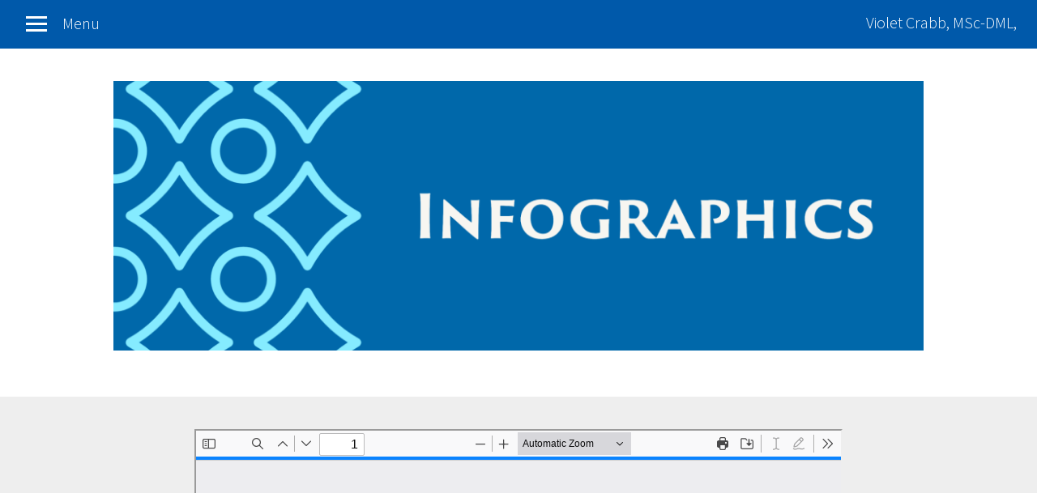

--- FILE ---
content_type: text/html; charset=utf-8
request_url: https://www.craviotn.com/digital-portfolio/infographics/
body_size: 2853
content:
<!DOCTYPE html>
<html lang="en"  id="">
<head>

    
    <title>Infographics / Violet Crabb, MSc-DML,</title>
    

    

<meta http-equiv="Content-Type" content="text/html; charset=utf-8">
<meta name="viewport" content="width=device-width, initial-scale=1, maximum-scale=5">
<link rel="shortcut icon" href="https://media.journoportfolio.com/users/84857/favicons/75109f51-f7bc-4477-89ef-0c6ace3f2d34.png">
<meta name="twitter:card" content="summary">
<meta content="@journoportfolio" name="twitter:site">
<meta content="Journo Portfolio" property="og:site_name">


<meta prefix="og: http://ogp.me/ns#" property="og:title" content="Violet Crabb, MSc-DML, / Infographics">
<meta content="Violet Crabb, MSc-DML, / Infographics" name="twitter:title" property="og:title">
<meta prefix="og: http://ogp.me/ns#" property="og:description" content="
Executive Director |&nbsp;Marketing Executive |&nbsp;Non-Profit Leadership | Strategic Planning | Event and Meeting Planning
">


<meta content="Violet Crabb, MSc-DML," name="author">
<meta content="https://www.craviotn.com" property="article:author">

<base href="/">
<meta content="https://www.craviotn.com/digital-portfolio/infographics/" name="twitter:url" property="og:url">



<meta content="
Executive Director |&nbsp;Marketing Executive |&nbsp;Non-Profit Leadership | Strategic Planning | Event and Meeting Planning
" name="twitter:description" property="og:description">



<meta content="
Executive Director |&nbsp;Marketing Executive |&nbsp;Non-Profit Leadership | Strategic Planning | Event and Meeting Planning
" name="description">


 


    
        
    <meta prefix="og: http://ogp.me/ns#" property="og:image" content="https://media.journoportfolio.com/users/84857/images/profiles/84b2449d-a4df-49b7-9bb8-952e9789a8e5.jpg">
    <meta content="https://media.journoportfolio.com/users/84857/images/profiles/84b2449d-a4df-49b7-9bb8-952e9789a8e5.jpg" name="twitter:image" property="og:image">
        
    

<link rel="alternate" type="application/rss+xml" title="Violet Crabb, MSc-DML," href="/rss.xml">





<meta content="Parallax" name="journoportfolio:theme">

<link href="https://fonts.googleapis.com/css?family=Source+Sans+Pro:300|Montserrat:400|Montserrat:700" rel="stylesheet" type="text/css">

    <link href="https://cdnjs.cloudflare.com/ajax/libs/font-awesome/4.2.0/css/font-awesome.min.css" rel="stylesheet">

    <link rel="stylesheet" href="https://static.journoportfolio.com/themes_v1/parallax/css/style.54244403a685.css" type="text/css" charset="utf-8">

<style type="text/css">
html, body{
--jp-body-font-weight: 300;
--jp-body-font-display: 'Source Sans Pro';
--jp-body-font-color: #555555;
--jp-body-font-size: 16px;
--jp-color: #0059aa;
--jp-date-format: jS F Y;
--jp-footer-bg-color: #dddddd;
--jp-heading-font-weight: 400;
--jp-heading-font-display: 'Montserrat';
--jp-heading-font-color: #333333;
--jp-hero-image-name: dreamy_2942475375_o.jpg;
--jp-hero-image-image: {'url': 'https://media.journoportfolio.com/users/84857/images/3a0103ae-b2b9-40b6-947f-19b77cb50196.jpg', 'background_url': "url('https://media.journoportfolio.com/users/84857/images/3a0103ae-b2b9-40b6-947f-19b77cb50196.jpg')"};
--jp-hero-image-image-height: 1361;
--jp-hero-image-image-ratio: 66.455078125;
--jp-hero-image-image-width: 2048;
--jp-hero-image-focal-point: 50% 50%;
--jp-hero-overlay-color: rgba(0, 0, 0, 0.5);
--jp-hero-overlay-opacity: 50%;
--jp-hide-article-dates: True;
--jp-name-font-weight: 700;
--jp-name-font-display: 'Montserrat';
--jp-name-font-color: #ffffff;
--jp-name-font-size: 60px;
--jp-page-bg-color-1: #ffffff;
--jp-page-bg-color-2: #eeeeee;
--jp-social-icon-style: colour;
--jp-google-fonts-url: Source+Sans+Pro:300|Montserrat:400|Montserrat:700;

}
</style>

</head>
<body id="">

    
    
    <div class="header ">
        <a class="navicon"><span class="lines"></span> <b>Menu</b></a>
        <a class="logo">Violet Crabb, MSc-DML,</a>
    </div>
    

    <div class="sidebar">
        <div class="sidebar__inner">
            <a class="navicon open"><span class="lines"></span> <b>Close</b></a>

            <div class="menu-list">

                
                <a target="_self" class="" href="/">Home</a>

                
                
                <a target="_self" class="active" href="/digital-portfolio/">Digital Portfolio</a>

                
                <ul class="dropdown">
                    
                    <li data-pageid="161293" data-name="Social Media Daily Postings">
                        <a target="_self"  class="" href="/digital-portfolio/social-media-daily-postings/">Social Media Daily Postings</a>
                    </li>
                    
                    <li data-pageid="161309" data-name="Blogs and Articles">
                        <a target="_self"  class="" href="/digital-portfolio/blogs-and-articles/">Blogs and Articles</a>
                    </li>
                    
                    <li data-pageid="161375" data-name="Infographics">
                        <a target="_self"  class="active" href="/digital-portfolio/infographics/">Infographics</a>
                    </li>
                    
                    <li data-pageid="368256" data-name="Digital Ad Campaign Example">
                        <a target="_self"  class="" href="/digital-portfolio/digital-ad-campaign-example/">Digital Ad Campaign Example</a>
                    </li>
                    
                    <li data-pageid="368692" data-name="Video Content">
                        <a target="_self"  class="" href="/digital-portfolio/video-content/">Video Content</a>
                    </li>
                    
                </ul>
                
                
                <a target="_self" class="" href="/print-portfolio/">Print Portfolio</a>

                
                
                <a target="_self" class="" href="/photography-portfolio/">Photography Portfolio</a>

                
                
                <a target="_blank" class="" href="https://sleepcenterinfo.com/snorer/">Website Design Examples</a>

                
                

            </div>

            
            <a class="cv" target="_blank" href="https://media.journoportfolio.com/users/84857/uploads/b372352a-3f88-48b6-bc7c-77445ea6b225.pdf">
                View Résumé
            </a>
            

            <div class="social" >
                
<a target="_blank" href="mailto:violet.crabb@gmail.com">
    
    <img src="https://static.journoportfolio.com/public/icons/colour/email.46a9ccfd0262.png">
    
</a>

<a target="_blank" href="https://www.linkedin.com/in/violetcrabb/">
    
    <img src="https://static.journoportfolio.com/public/icons/colour/linkedin.605a0923ad2a.png">
    
</a>

<a target="_blank" href="https://www.flickr.com/photos/vtclark/">
    
    <img src="https://static.journoportfolio.com/public/icons/colour/flickr.bfb016661fa7.png">
    
</a>

<a target="_blank" href="https://www.pinterest.com/violet_crabb/">
    
    <img src="https://static.journoportfolio.com/public/icons/colour/pinterest.957dd8358bc0.png">
    
</a>

<a target="_blank" href="https://media.journoportfolio.com/users/84857/uploads/b372352a-3f88-48b6-bc7c-77445ea6b225.pdf">
    
    <img src="https://static.journoportfolio.com/public/icons/colour/cv.583128f15a8c.png">
    
</a>

            </div>
        </div>
    </div>

    
    


    <div class="page">

        <div class="content">
            
    
        
         
<section class="block-image ">
    <div class="wrapper">
        
            

        

        <img  src="https://media.journoportfolio.com/users/84857/images/158d392d-947e-46e6-80cc-b24daca1f575.png">

        
    </div>
</section>

    
        
        <section class="block-cv">
    <div class="wrapper">
        <object
          data="https://media.journoportfolio.com/users/84857/uploads/36604730-1e96-4b1f-ae1b-fcaa04f7f1ed.pdf"
          type="application/pdf"
          width="100%"
          height="678"
          id="cv2"
        >

          <iframe width="100%" height="678" style="width: 100%;" src="/_pdf/?file=https://media.journoportfolio.com/users/84857/uploads/36604730-1e96-4b1f-ae1b-fcaa04f7f1ed.pdf"></iframe>

        </object>
    </div>
</section>
    
        
        <section class="block-cv">
    <div class="wrapper">
        <object
          data="https://media.journoportfolio.com/users/84857/uploads/5787761f-6e0e-42ae-be69-00f406f4447f.pdf"
          type="application/pdf"
          width="100%"
          height="678"
          id="cv3"
        >

          <iframe width="100%" height="678" style="width: 100%;" src="/_pdf/?file=https://media.journoportfolio.com/users/84857/uploads/5787761f-6e0e-42ae-be69-00f406f4447f.pdf"></iframe>

        </object>
    </div>
</section>
    
        
        <section class="block-cv">
    <div class="wrapper">
        <object
          data="https://media.journoportfolio.com/users/84857/uploads/335010f3-fc08-4df4-8abc-4e716eaaecab.pdf"
          type="application/pdf"
          width="100%"
          height="678"
          id="cv4"
        >

          <iframe width="100%" height="678" style="width: 100%;" src="/_pdf/?file=https://media.journoportfolio.com/users/84857/uploads/335010f3-fc08-4df4-8abc-4e716eaaecab.pdf"></iframe>

        </object>
    </div>
</section>
    
        
        <section class="block-cv">
    <div class="wrapper">
        <object
          data="https://media.journoportfolio.com/users/84857/uploads/1fca8058-1884-4f90-8eb2-39b3397162fb.pdf"
          type="application/pdf"
          width="100%"
          height="678"
          id="cv5"
        >

          <iframe width="100%" height="678" style="width: 100%;" src="/_pdf/?file=https://media.journoportfolio.com/users/84857/uploads/1fca8058-1884-4f90-8eb2-39b3397162fb.pdf"></iframe>

        </object>
    </div>
</section>
    
        
        <section class="block-cv">
    <div class="wrapper">
        <object
          data="https://media.journoportfolio.com/users/84857/uploads/108663ee-98c2-4598-99c0-7489b95d4001.pdf"
          type="application/pdf"
          width="100%"
          height="678"
          id="cv6"
        >

          <iframe width="100%" height="678" style="width: 100%;" src="/_pdf/?file=https://media.journoportfolio.com/users/84857/uploads/108663ee-98c2-4598-99c0-7489b95d4001.pdf"></iframe>

        </object>
    </div>
</section>
    
        
        <section class="block-cv">
    <div class="wrapper">
        <object
          data="https://media.journoportfolio.com/users/84857/uploads/367e1735-0a06-4649-8676-1edd1dc84151.pdf"
          type="application/pdf"
          width="100%"
          height="678"
          id="cv7"
        >

          <iframe width="100%" height="678" style="width: 100%;" src="/_pdf/?file=https://media.journoportfolio.com/users/84857/uploads/367e1735-0a06-4649-8676-1edd1dc84151.pdf"></iframe>

        </object>
    </div>
</section>
    
        
        <section class="block-cv">
    <div class="wrapper">
        <object
          data="https://media.journoportfolio.com/users/84857/uploads/c064b801-45e5-4345-b8b6-228d2bd69f2f.pdf"
          type="application/pdf"
          width="100%"
          height="678"
          id="cv8"
        >

          <iframe width="100%" height="678" style="width: 100%;" src="/_pdf/?file=https://media.journoportfolio.com/users/84857/uploads/c064b801-45e5-4345-b8b6-228d2bd69f2f.pdf"></iframe>

        </object>
    </div>
</section>
    
        
        <section class="block-cv">
    <div class="wrapper">
        <object
          data="https://media.journoportfolio.com/users/84857/uploads/cf15ae09-94d1-4e03-bb3e-0268cf382bd5.pdf"
          type="application/pdf"
          width="100%"
          height="678"
          id="cv9"
        >

          <iframe width="100%" height="678" style="width: 100%;" src="/_pdf/?file=https://media.journoportfolio.com/users/84857/uploads/cf15ae09-94d1-4e03-bb3e-0268cf382bd5.pdf"></iframe>

        </object>
    </div>
</section>
    
        
        <section class="block-cv">
    <div class="wrapper">
        <object
          data="https://media.journoportfolio.com/users/84857/uploads/a8d37e29-8b85-4300-bb8b-8803e140ae81.pdf"
          type="application/pdf"
          width="100%"
          height="678"
          id="cv10"
        >

          <iframe width="100%" height="678" style="width: 100%;" src="/_pdf/?file=https://media.journoportfolio.com/users/84857/uploads/a8d37e29-8b85-4300-bb8b-8803e140ae81.pdf"></iframe>

        </object>
    </div>
</section>
    

        </div>

        
<footer>

    
    <p><strong><em>All images, videos, and media demonstrate personal creatives&nbsp;by Violet Crabb. All Rights Reserved.&nbsp;</em></strong></p>
    

    
    <small>Built with <a href="https://www.journoportfolio.com">Journo Portfolio</a></small>
    
</footer>

    </div>

    
<script src="https://static.journoportfolio.com/public/js/jquery-3.4.1.min.7c81558d82a3.js"></script>
<script src="https://static.journoportfolio.com/public/js/jquery.fitvids-1.1.deb7e7f82549.js"></script>
<script src="https://static.journoportfolio.com/public/js/macy-1.0.0.8974fad69fa7.js"></script>
<script src="https://static.journoportfolio.com/public/js/swiper-3.4.1.min.89ee8b576bba.js"></script>
<script src="https://static.journoportfolio.com/public/js/journoportfolio.b87b451f373b.js"></script>
<script src="https://static.journoportfolio.com/themes_v1/parallax/js/scripts.a05d72fed391.js"></script>




<div id="article_modal" hidden>
  <div class="article_modal__modal">
    <a class="close">Close <span>&#10005;</span></a>
    <div class="loading">
      <img src="https://static.journoportfolio.com/public/img/loading.40e3bc4ab652.gif">
    </div>
    <div class="article_modal__content">
    </div>
  </div>
</div>















<script type="text/javascript">
    var USER_ID = 84857;
    
    var PAGE_ID = 161375
    
    
    

    var PORTFOLIO_CAPTCHA_PUBLIC_KEY = "6Lc4J9AZAAAAAE_D0CZHclTobtIsztATjQR1bwYZ";
</script>

</body>
</html>

--- FILE ---
content_type: text/css
request_url: https://static.journoportfolio.com/themes_v1/parallax/css/style.54244403a685.css
body_size: 11344
content:
/*! normalize.css v4.2.0 | MIT License | github.com/necolas/normalize.css */html{font-family:sans-serif;line-height:1.15;-ms-text-size-adjust:100%;-webkit-text-size-adjust:100%}*{box-sizing:border-box}body{margin:0}a{cursor:pointer}article,aside,footer,header,nav,section{display:block}h1{font-size:2em;margin:0.67em 0}figcaption,figure,main{display:block}figure{margin:1em 0px}hr{box-sizing:content-box;height:0;overflow:visible}pre{font-family:monospace, monospace;font-size:1em}a{background-color:transparent;-webkit-text-decoration-skip:objects}a:active,a:hover{outline-width:0}abbr[title]{border-bottom:none;text-decoration:underline;text-decoration:underline dotted}b,strong{font-weight:inherit}b,strong{font-weight:bold}code,kbd,samp{font-family:monospace, monospace;font-size:1em}dfn{font-style:italic}mark{background-color:#ff0;color:#000}small{font-size:80%}sub,sup{font-size:75%;line-height:0;position:relative;vertical-align:baseline}sub{bottom:-0.25em}sup{top:-0.5em}audio,video{display:inline-block}audio:not([controls]){display:none;height:0}img{border-style:none;max-width:100%}svg:not(:root){overflow:hidden}button,input,optgroup,select,textarea{font-family:sans-serif;font-size:100%;line-height:1.15;margin:0}button,input{overflow:visible}button,select{text-transform:none}button,html [type="button"],[type="reset"],[type="submit"]{-webkit-appearance:button}button::-moz-focus-inner,[type="button"]::-moz-focus-inner,[type="reset"]::-moz-focus-inner,[type="submit"]::-moz-focus-inner{border-style:none;padding:0}button:-moz-focusring,[type="button"]:-moz-focusring,[type="reset"]:-moz-focusring,[type="submit"]:-moz-focusring{outline:1px dotted ButtonText}fieldset{border:1px solid #c0c0c0;margin:0 2px;padding:0.35em 0.625em 0.75em}legend{box-sizing:border-box;color:inherit;display:table;max-width:100%;padding:0;white-space:normal}progress{display:inline-block;vertical-align:baseline}textarea{overflow:auto}[type="checkbox"],[type="radio"]{box-sizing:border-box;padding:0}[type="number"]::-webkit-inner-spin-button,[type="number"]::-webkit-outer-spin-button{height:auto}[type="search"]{-webkit-appearance:textfield;outline-offset:-2px}[type="search"]::-webkit-search-cancel-button,[type="search"]::-webkit-search-decoration{-webkit-appearance:none}::-webkit-file-upload-button{-webkit-appearance:button;font:inherit}details,menu{display:block}summary{display:list-item}canvas{display:inline-block}template{display:none}[hidden]{display:none}.clearfix,section.block-video,section.block-featured-article .article,section.block-articles .masonry{*zoom:1}.clearfix:after,section.block-video:after,section.block-featured-article .article:after,section.block-articles .masonry:after{content:'';display:table;clear:both}.wrapper{width:100%;margin:0 auto;max-width:1020px}.grid{*zoom:1;margin-left:-50px}.grid:after{content:'';display:table;clear:both}.push--one-twelfth{left:8.333%;position:relative}.push--two-twelfths{left:16.666%;position:relative}.push--three-twelfths{left:25%;position:relative}.push--four-twelfths{left:33.333%;position:relative}.push--five-twelfths{left:41.666%;position:relative}.push--six-twelfths{left:50%;position:relative}.push--seven-twelfths{left:58.333%;position:relative}.push--eight-twelfths{left:66.666%;position:relative}.push--nine-twelfths{left:75%;position:relative}.push--ten-twelfths{left:83.333%;position:relative}.push--eleven-twelfths{left:91.666%;position:relative}.one-twelfth{width:8.333%;box-sizing:border-box;float:left;min-height:1px;padding-left:50px;vertical-align:top;padding-left:50px}.two-twelfths{width:16.666%;box-sizing:border-box;float:left;min-height:1px;padding-left:50px;vertical-align:top;padding-left:50px}.three-twelfths{width:25%;box-sizing:border-box;float:left;min-height:1px;padding-left:50px;vertical-align:top;padding-left:50px}.four-twelfths{width:33.333%;box-sizing:border-box;float:left;min-height:1px;padding-left:50px;vertical-align:top;padding-left:50px}.five-twelfths{width:41.666%;box-sizing:border-box;float:left;min-height:1px;padding-left:50px;vertical-align:top;padding-left:50px}.six-twelfths{width:50%;box-sizing:border-box;float:left;min-height:1px;padding-left:50px;vertical-align:top;padding-left:50px}.seven-twelfths{width:58.333%;box-sizing:border-box;float:left;min-height:1px;padding-left:50px;vertical-align:top;padding-left:50px}.eight-twelfths{width:66.666%;box-sizing:border-box;float:left;min-height:1px;padding-left:50px;vertical-align:top;padding-left:50px}.nine-twelfths{width:75%;box-sizing:border-box;float:left;min-height:1px;padding-left:50px;vertical-align:top;padding-left:50px}.ten-twelfths{width:83.333%;box-sizing:border-box;float:left;min-height:1px;padding-left:50px;vertical-align:top;padding-left:50px}.eleven-twelfths{width:91.666%;box-sizing:border-box;float:left;min-height:1px;padding-left:50px;vertical-align:top;padding-left:50px}.twelve-twelfths{width:100%;box-sizing:border-box;float:left;min-height:1px;padding-left:50px;vertical-align:top;padding-left:50px}@media (max-width: 630px){.grid{margin-left:0}.push--one-twelfth{left:0;position:relative}.push--two-twelfths{left:0;position:relative}.push--three-twelfths{left:0;position:relative}.push--four-twelfths{left:0;position:relative}.push--five-twelfths{left:0;position:relative}.push--six-twelfths{left:0;position:relative}.push--seven-twelfths{left:0;position:relative}.push--eight-twelfths{left:0;position:relative}.push--nine-twelfths{left:0;position:relative}.push--ten-twelfths{left:0;position:relative}.push--eleven-twelfths{left:0;position:relative}.one-twelfth{width:100%;padding:0}.two-twelfths{width:100%;padding:0}.three-twelfths{width:100%;padding:0}.four-twelfths{width:100%;padding:0}.five-twelfths{width:100%;padding:0}.six-twelfths{width:100%;padding:0 25px}.seven-twelfths{width:100%;padding:0}.eight-twelfths{width:100%;padding:0}.nine-twelfths{width:100%;padding:0}.ten-twelfths{width:100%;padding:0}.eleven-twelfths{width:100%;padding:0}.twelve-twelfths{width:100%;padding:0}}.swiper-container{margin-left:auto;margin-right:auto;position:relative;overflow:hidden;z-index:1}.swiper-container-no-flexbox .swiper-slide{float:left}.swiper-container-vertical>.swiper-wrapper{-webkit-box-orient:vertical;-moz-box-orient:vertical;-ms-flex-direction:column;-webkit-flex-direction:column;flex-direction:column}.swiper-wrapper{position:relative;width:100%;height:100%;z-index:1;display:-webkit-box;display:-moz-box;display:-ms-flexbox;display:-webkit-flex;display:flex;-webkit-transition-property:-webkit-transform;-moz-transition-property:-moz-transform;-o-transition-property:-o-transform;-ms-transition-property:-ms-transform;transition-property:transform;-webkit-box-sizing:content-box;-moz-box-sizing:content-box;box-sizing:content-box}.swiper-container-android .swiper-slide,.swiper-wrapper{-webkit-transform:translate3d(0px, 0, 0);-moz-transform:translate3d(0px, 0, 0);-o-transform:translate(0px, 0px);-ms-transform:translate3d(0px, 0, 0);transform:translate3d(0px, 0, 0)}.swiper-container-multirow>.swiper-wrapper{-webkit-box-lines:multiple;-moz-box-lines:multiple;-ms-flex-wrap:wrap;-webkit-flex-wrap:wrap;flex-wrap:wrap}.swiper-container-free-mode>.swiper-wrapper{-webkit-transition-timing-function:ease-out;-moz-transition-timing-function:ease-out;-ms-transition-timing-function:ease-out;-o-transition-timing-function:ease-out;transition-timing-function:ease-out;margin:0 auto}.swiper-slide{-webkit-flex-shrink:0;-ms-flex:0 0 auto;flex-shrink:0;width:100%;height:100%;position:relative}.swiper-container-autoheight,.swiper-container-autoheight .swiper-slide{height:auto}.swiper-container-autoheight .swiper-wrapper{-webkit-box-align:start;-ms-flex-align:start;-webkit-align-items:flex-start;align-items:flex-start;-webkit-transition-property:-webkit-transform, height;-moz-transition-property:-moz-transform;-o-transition-property:-o-transform;-ms-transition-property:-ms-transform;transition-property:transform, height}.swiper-container .swiper-notification{position:absolute;left:0;top:0;pointer-events:none;opacity:0;z-index:-1000}.swiper-wp8-horizontal{-ms-touch-action:pan-y;touch-action:pan-y}.swiper-wp8-vertical{-ms-touch-action:pan-x;touch-action:pan-x}.swiper-button-prev,.swiper-button-next{position:absolute;top:50%;width:27px;height:44px;margin-top:-22px;z-index:10;cursor:pointer;-moz-background-size:27px 44px;-webkit-background-size:27px 44px;background-size:27px 44px;background-position:center;background-repeat:no-repeat}.swiper-button-prev.swiper-button-disabled,.swiper-button-next.swiper-button-disabled{opacity:0.35;cursor:auto;pointer-events:none}.swiper-button-prev,.swiper-container-rtl .swiper-button-next{background-image:url("data:image/svg+xml;charset=utf-8,%3Csvg%20xmlns%3D'http%3A%2F%2Fwww.w3.org%2F2000%2Fsvg'%20viewBox%3D'0%200%2027%2044'%3E%3Cpath%20d%3D'M0%2C22L22%2C0l2.1%2C2.1L4.2%2C22l19.9%2C19.9L22%2C44L0%2C22L0%2C22L0%2C22z'%20fill%3D'%23007aff'%2F%3E%3C%2Fsvg%3E");left:10px;right:auto}.swiper-button-prev.swiper-button-black,.swiper-container-rtl .swiper-button-next.swiper-button-black{background-image:url("data:image/svg+xml;charset=utf-8,%3Csvg%20xmlns%3D'http%3A%2F%2Fwww.w3.org%2F2000%2Fsvg'%20viewBox%3D'0%200%2027%2044'%3E%3Cpath%20d%3D'M0%2C22L22%2C0l2.1%2C2.1L4.2%2C22l19.9%2C19.9L22%2C44L0%2C22L0%2C22L0%2C22z'%20fill%3D'%23000000'%2F%3E%3C%2Fsvg%3E")}.swiper-button-prev.swiper-button-white,.swiper-container-rtl .swiper-button-next.swiper-button-white{background-image:url("data:image/svg+xml;charset=utf-8,%3Csvg%20xmlns%3D'http%3A%2F%2Fwww.w3.org%2F2000%2Fsvg'%20viewBox%3D'0%200%2027%2044'%3E%3Cpath%20d%3D'M0%2C22L22%2C0l2.1%2C2.1L4.2%2C22l19.9%2C19.9L22%2C44L0%2C22L0%2C22L0%2C22z'%20fill%3D'%23ffffff'%2F%3E%3C%2Fsvg%3E")}.swiper-button-next,.swiper-container-rtl .swiper-button-prev{background-image:url("data:image/svg+xml;charset=utf-8,%3Csvg%20xmlns%3D'http%3A%2F%2Fwww.w3.org%2F2000%2Fsvg'%20viewBox%3D'0%200%2027%2044'%3E%3Cpath%20d%3D'M27%2C22L27%2C22L5%2C44l-2.1-2.1L22.8%2C22L2.9%2C2.1L5%2C0L27%2C22L27%2C22z'%20fill%3D'%23007aff'%2F%3E%3C%2Fsvg%3E");right:10px;left:auto}.swiper-button-next.swiper-button-black,.swiper-container-rtl .swiper-button-prev.swiper-button-black{background-image:url("data:image/svg+xml;charset=utf-8,%3Csvg%20xmlns%3D'http%3A%2F%2Fwww.w3.org%2F2000%2Fsvg'%20viewBox%3D'0%200%2027%2044'%3E%3Cpath%20d%3D'M27%2C22L27%2C22L5%2C44l-2.1-2.1L22.8%2C22L2.9%2C2.1L5%2C0L27%2C22L27%2C22z'%20fill%3D'%23000000'%2F%3E%3C%2Fsvg%3E")}.swiper-button-next.swiper-button-white,.swiper-container-rtl .swiper-button-prev.swiper-button-white{background-image:url("data:image/svg+xml;charset=utf-8,%3Csvg%20xmlns%3D'http%3A%2F%2Fwww.w3.org%2F2000%2Fsvg'%20viewBox%3D'0%200%2027%2044'%3E%3Cpath%20d%3D'M27%2C22L27%2C22L5%2C44l-2.1-2.1L22.8%2C22L2.9%2C2.1L5%2C0L27%2C22L27%2C22z'%20fill%3D'%23ffffff'%2F%3E%3C%2Fsvg%3E")}.swiper-pagination{position:absolute;text-align:center;-webkit-transition:300ms;-moz-transition:300ms;-o-transition:300ms;transition:300ms;-webkit-transform:translate3d(0, 0, 0);-ms-transform:translate3d(0, 0, 0);-o-transform:translate3d(0, 0, 0);transform:translate3d(0, 0, 0);z-index:10}.swiper-pagination.swiper-pagination-hidden{opacity:0}.swiper-pagination-fraction,.swiper-pagination-custom,.swiper-container-horizontal>.swiper-pagination-bullets{bottom:10px;left:0;width:100%}.swiper-pagination-bullet{width:8px;height:8px;display:inline-block;border-radius:100%;background:#000;opacity:0.2}button.swiper-pagination-bullet{border:none;margin:0;padding:0;box-shadow:none;-moz-appearance:none;-ms-appearance:none;-webkit-appearance:none;appearance:none}.swiper-pagination-clickable .swiper-pagination-bullet{cursor:pointer}.swiper-pagination-white .swiper-pagination-bullet{background:#fff}.swiper-pagination-bullet-active{opacity:1;background:#007aff}.swiper-pagination-white .swiper-pagination-bullet-active{background:#fff}.swiper-pagination-black .swiper-pagination-bullet-active{background:#000}.swiper-container-vertical>.swiper-pagination-bullets{right:10px;top:50%;-webkit-transform:translate3d(0px, -50%, 0);-moz-transform:translate3d(0px, -50%, 0);-o-transform:translate(0px, -50%);-ms-transform:translate3d(0px, -50%, 0);transform:translate3d(0px, -50%, 0)}.swiper-container-vertical>.swiper-pagination-bullets .swiper-pagination-bullet{margin:5px 0;display:block}.swiper-container-horizontal>.swiper-pagination-bullets .swiper-pagination-bullet{margin:0 5px}.swiper-pagination-progress{background:rgba(0,0,0,0.25);position:absolute}.swiper-pagination-progress .swiper-pagination-progressbar{background:#007aff;position:absolute;left:0;top:0;width:100%;height:100%;-webkit-transform:scale(0);-ms-transform:scale(0);-o-transform:scale(0);transform:scale(0);-webkit-transform-origin:left top;-moz-transform-origin:left top;-ms-transform-origin:left top;-o-transform-origin:left top;transform-origin:left top}.swiper-container-rtl .swiper-pagination-progress .swiper-pagination-progressbar{-webkit-transform-origin:right top;-moz-transform-origin:right top;-ms-transform-origin:right top;-o-transform-origin:right top;transform-origin:right top}.swiper-container-horizontal>.swiper-pagination-progress{width:100%;height:4px;left:0;top:0}.swiper-container-vertical>.swiper-pagination-progress{width:4px;height:100%;left:0;top:0}.swiper-pagination-progress.swiper-pagination-white{background:rgba(255,255,255,0.5)}.swiper-pagination-progress.swiper-pagination-white .swiper-pagination-progressbar{background:#fff}.swiper-pagination-progress.swiper-pagination-black .swiper-pagination-progressbar{background:#000}.swiper-container-3d{-webkit-perspective:1200px;-moz-perspective:1200px;-o-perspective:1200px;perspective:1200px}.swiper-container-3d .swiper-wrapper,.swiper-container-3d .swiper-slide,.swiper-container-3d .swiper-slide-shadow-left,.swiper-container-3d .swiper-slide-shadow-right,.swiper-container-3d .swiper-slide-shadow-top,.swiper-container-3d .swiper-slide-shadow-bottom,.swiper-container-3d .swiper-cube-shadow{-webkit-transform-style:preserve-3d;-moz-transform-style:preserve-3d;-ms-transform-style:preserve-3d;transform-style:preserve-3d}.swiper-container-3d .swiper-slide-shadow-left,.swiper-container-3d .swiper-slide-shadow-right,.swiper-container-3d .swiper-slide-shadow-top,.swiper-container-3d .swiper-slide-shadow-bottom{position:absolute;left:0;top:0;width:100%;height:100%;pointer-events:none;z-index:10}.swiper-container-3d .swiper-slide-shadow-left{background-image:-webkit-gradient(linear, left top, right top, from(rgba(0,0,0,0.5)), to(rgba(0,0,0,0)));background-image:-webkit-linear-gradient(right, rgba(0,0,0,0.5), rgba(0,0,0,0));background-image:-moz-linear-gradient(right, rgba(0,0,0,0.5), rgba(0,0,0,0));background-image:-o-linear-gradient(right, rgba(0,0,0,0.5), rgba(0,0,0,0));background-image:linear-gradient(to left, rgba(0,0,0,0.5), rgba(0,0,0,0))}.swiper-container-3d .swiper-slide-shadow-right{background-image:-webkit-gradient(linear, right top, left top, from(rgba(0,0,0,0.5)), to(rgba(0,0,0,0)));background-image:-webkit-linear-gradient(left, rgba(0,0,0,0.5), rgba(0,0,0,0));background-image:-moz-linear-gradient(left, rgba(0,0,0,0.5), rgba(0,0,0,0));background-image:-o-linear-gradient(left, rgba(0,0,0,0.5), rgba(0,0,0,0));background-image:linear-gradient(to right, rgba(0,0,0,0.5), rgba(0,0,0,0))}.swiper-container-3d .swiper-slide-shadow-top{background-image:-webkit-gradient(linear, left top, left bottom, from(rgba(0,0,0,0.5)), to(rgba(0,0,0,0)));background-image:-webkit-linear-gradient(bottom, rgba(0,0,0,0.5), rgba(0,0,0,0));background-image:-moz-linear-gradient(bottom, rgba(0,0,0,0.5), rgba(0,0,0,0));background-image:-o-linear-gradient(bottom, rgba(0,0,0,0.5), rgba(0,0,0,0));background-image:linear-gradient(to top, rgba(0,0,0,0.5), rgba(0,0,0,0))}.swiper-container-3d .swiper-slide-shadow-bottom{background-image:-webkit-gradient(linear, left bottom, left top, from(rgba(0,0,0,0.5)), to(rgba(0,0,0,0)));background-image:-webkit-linear-gradient(top, rgba(0,0,0,0.5), rgba(0,0,0,0));background-image:-moz-linear-gradient(top, rgba(0,0,0,0.5), rgba(0,0,0,0));background-image:-o-linear-gradient(top, rgba(0,0,0,0.5), rgba(0,0,0,0));background-image:linear-gradient(to bottom, rgba(0,0,0,0.5), rgba(0,0,0,0))}.swiper-container-coverflow .swiper-wrapper,.swiper-container-flip .swiper-wrapper{-ms-perspective:1200px}.swiper-container-cube,.swiper-container-flip{overflow:visible}.swiper-container-cube .swiper-slide,.swiper-container-flip .swiper-slide{pointer-events:none;-webkit-backface-visibility:hidden;-moz-backface-visibility:hidden;-ms-backface-visibility:hidden;backface-visibility:hidden;z-index:1}.swiper-container-cube .swiper-slide .swiper-slide,.swiper-container-flip .swiper-slide .swiper-slide{pointer-events:none}.swiper-container-cube .swiper-slide-active,.swiper-container-flip .swiper-slide-active,.swiper-container-cube .swiper-slide-active .swiper-slide-active,.swiper-container-flip .swiper-slide-active .swiper-slide-active{pointer-events:auto}.swiper-container-cube .swiper-slide-shadow-top,.swiper-container-flip .swiper-slide-shadow-top,.swiper-container-cube .swiper-slide-shadow-bottom,.swiper-container-flip .swiper-slide-shadow-bottom,.swiper-container-cube .swiper-slide-shadow-left,.swiper-container-flip .swiper-slide-shadow-left,.swiper-container-cube .swiper-slide-shadow-right,.swiper-container-flip .swiper-slide-shadow-right{z-index:0;-webkit-backface-visibility:hidden;-moz-backface-visibility:hidden;-ms-backface-visibility:hidden;backface-visibility:hidden}.swiper-container-cube .swiper-slide{visibility:hidden;-webkit-transform-origin:0 0;-moz-transform-origin:0 0;-ms-transform-origin:0 0;transform-origin:0 0;width:100%;height:100%}.swiper-container-cube.swiper-container-rtl .swiper-slide{-webkit-transform-origin:100% 0;-moz-transform-origin:100% 0;-ms-transform-origin:100% 0;transform-origin:100% 0}.swiper-container-cube .swiper-slide-active,.swiper-container-cube .swiper-slide-next,.swiper-container-cube .swiper-slide-prev,.swiper-container-cube .swiper-slide-next+.swiper-slide{pointer-events:auto;visibility:visible}.swiper-container-cube .swiper-cube-shadow{position:absolute;left:0;bottom:0px;width:100%;height:100%;background:#000;opacity:0.6;-webkit-filter:blur(50px);filter:blur(50px);z-index:0}.swiper-container-fade.swiper-container-free-mode .swiper-slide{-webkit-transition-timing-function:ease-out;-moz-transition-timing-function:ease-out;-ms-transition-timing-function:ease-out;-o-transition-timing-function:ease-out;transition-timing-function:ease-out}.swiper-container-fade .swiper-slide{pointer-events:none;-webkit-transition-property:opacity;-moz-transition-property:opacity;-o-transition-property:opacity;transition-property:opacity}.swiper-container-fade .swiper-slide .swiper-slide{pointer-events:none}.swiper-container-fade .swiper-slide-active,.swiper-container-fade .swiper-slide-active .swiper-slide-active{pointer-events:auto}.swiper-zoom-container{width:100%;height:100%;display:-webkit-box;display:-moz-box;display:-ms-flexbox;display:-webkit-flex;display:flex;-webkit-box-pack:center;-moz-box-pack:center;-ms-flex-pack:center;-webkit-justify-content:center;justify-content:center;-webkit-box-align:center;-moz-box-align:center;-ms-flex-align:center;-webkit-align-items:center;align-items:center;text-align:center}.swiper-zoom-container>img,.swiper-zoom-container>svg,.swiper-zoom-container>canvas{max-width:100%;max-height:100%;object-fit:contain}.swiper-scrollbar{border-radius:10px;position:relative;-ms-touch-action:none;background:rgba(0,0,0,0.1)}.swiper-container-horizontal>.swiper-scrollbar{position:absolute;left:1%;bottom:3px;z-index:50;height:5px;width:98%}.swiper-container-vertical>.swiper-scrollbar{position:absolute;right:3px;top:1%;z-index:50;width:5px;height:98%}.swiper-scrollbar-drag{height:100%;width:100%;position:relative;background:rgba(0,0,0,0.5);border-radius:10px;left:0;top:0}.swiper-scrollbar-cursor-drag{cursor:move}.swiper-lazy-preloader{width:42px;height:42px;position:absolute;left:50%;top:50%;margin-left:-21px;margin-top:-21px;z-index:10;-webkit-transform-origin:50%;-moz-transform-origin:50%;transform-origin:50%;-webkit-animation:swiper-preloader-spin 1s steps(12, end) infinite;-moz-animation:swiper-preloader-spin 1s steps(12, end) infinite;animation:swiper-preloader-spin 1s steps(12, end) infinite}.swiper-lazy-preloader:after{display:block;content:"";width:100%;height:100%;background-image:none;background-position:50%;-webkit-background-size:100%;background-size:100%;background-repeat:no-repeat}.swiper-lazy-preloader-white:after{background-image:none}@-webkit-keyframes swiper-preloader-spin{100%{-webkit-transform:rotate(360deg)}}@keyframes swiper-preloader-spin{100%{transform:rotate(360deg)}}body{--jp-color: rgba(190, 30, 80,1)}.tttttt{min-height:0px}html,body{padding:0;margin:0;font-size:16px;line-height:1.6em;color:#555;font-weight:300;background:#fff;background:var(--jp-page-bg-color, #fff);font-family:var(--jp-body-font-display);font-size:var(--jp-body-font-size, 16px);color:var(--jp-body-font-color, #555);font-weight:var(--jp-body-font-weight, 300)}.grecaptcha-badge{visibility:hidden}.sharethis-inline-share-buttons{margin-top:30px}.back_link{display:block;margin:30px 0}form small{margin:20px 0;display:block;line-height:1.3em}h1,h2,h3,h4,h5{font-size:1em;color:#333;line-height:1.1em;margin:0 0 0.5em 0;font-weight:bold;font-family:var(--jp-heading-font-display);color:var(--jp-heading-font-color, #333);font-weight:var(--jp-heading-font-weight, bold)}h1:first-child,h2:first-child,h3:first-child,h4:first-child,h5:first-child{margin-top:0}h1{font-size:2.4em}h2{margin:0 0 0.8em 0;font-size:2em}h3{font-size:1.5em}p{margin:1em 0}p:first-child{margin-top:0}a{color:var(--jp-color);text-decoration:none;cursor:pointer;outline:none}.dropdown{list-style:none;display:none;margin:0;line-height:1.3em;padding-bottom:10px}.dropdown a{padding:5px 0 !important;font-size:15px !important}#Subscribe{background:var(--jp-color);padding:3px 22px;margin:10px 0;display:block;font-size:11px;text-transform:uppercase;letter-spacing:2px;border-radius:25px;color:#fff;width:150px;text-align:center;margin:0 auto;margin-top:-22px;margin-bottom:22px}#Subscribe i{font-size:13px}@media (max-width: 450px){#Subscribe{margin-top:0}}.article__meta{font-size:11px}.errorlist{background:#f54e4e;color:#fff;padding:5px 10px}.cv{display:block;padding:5px;text-align:center;background:#fff;color:#000;position:absolute;bottom:80px;left:30px;right:20px;text-decoration:none}.cv:hover{background:#eee}.section__hero{background-size:cover;background-position:center;width:100%;text-align:center;position:relative;min-height:500px}.section__hero .bg{position:absolute;top:0;background-size:cover;width:100%;min-height:100%;background-position:center;transform:translateZ(0)}.section__hero .overlay{top:0;min-height:500px;padding:15% 10%;position:relative;width:100%;background-color:var(--jp-hero-overlay-color, #000);text-align:center;opacity:1}.section__hero h1,.section__hero h3{color:#fff;text-shadow:0px 0px 3px rgba(0,0,0,0.3)}.section__hero h3{font-weight:100;line-height:1.4em;font-size:1.6em}.section__hero h1{font-size:60px;color:#ffffff;font-weight:700;font-family:var(--jp-name-font-display);font-size:var(--jp-name-font-size, 60px);color:var(--jp-name-font-color, #fff);font-weight:var(--jp-name-font-weight, 700)}@media (max-width: 450px){.section__hero h1{font-size:35px;margin-top:70px;line-height:1}}@media (max-width: 630px){.section__hero .overlay{padding:200px 30px}.section__hero h3{font-size:1.3em}}.page{position:absolute;width:100%;background:#fafafa;padding-top:50px}.section__hero+.page{padding-top:0}.content{min-height:600px}.social{margin:10px 0 0 0}.social a{color:#fff;text-decoration:none;vertical-align:top;text-align:center;margin:0 5px;font-size:16px;width:30px;display:inline-block;border-radius:50%;line-height:35px;height:30px}.social a:first-child{margin-left:0}.social a:last-child{margin-right:0}.social a:hover{opacity:0.7}h1+.social{margin-top:-15px;margin-bottom:15px}.sidebar{position:fixed;width:300px;background:#222;height:100%;left:-300px;transition:left 1s;z-index:99999999999;overflow-y:scroll}.sidebar .sidebar__inner{padding:25px 50px 25px 25px;position:relative}.sidebar .social{position:absolute;bottom:30px;height:30px;text-align:center}.sidebar .social a{margin:3px 3px 3px 4px;transition:background 0.5s}.sidebar .social a i{color:#222 !important}.sidebar .social a:hover{background:var(--jp-color) !important}.sidebar .social a:hover i{color:#fff !important}.sidebar.open{left:0}.profile_img{width:140px;height:140px;background-position:center;background-size:cover;margin:0 auto;border-radius:50%;margin-bottom:10px;margin-top:-50px}.menu{font-size:16px;text-transform:uppercase;font-weight:bold;color:#fff;cursor:pointer;transition:color 0.5s}.menu i{color:#fff;padding-right:10px;position:relative;transition:color 0.5s;top:3px;font-size:32px}button,.btn{display:inline-block;background:var(--jp-color);color:#fff;padding:10px 15px;text-decoration:none;border:0;margin-top:15px;clear:both;outline:0;font-size:15px}.btn--inverted{background:#fff !important;color:var(--jp-color)}.header{position:fixed;top:0;z-index:800;width:100%;background:var(--jp-color);height:60px;padding:10px 20px;transition:background 0.5s}.header .logo{float:right;color:#fff;position:absolute;right:25px;top:15px;font-size:20px}.header.header--home{background:rgba(20,20,20,0) !important}.navicon{left:0;position:absolute;top:-2px;width:34px;height:40px;margin-left:32px;margin-top:10px;padding-top:20px;cursor:pointer;color:#fff}.navicon b{text-indent:45px;font-weight:100;position:relative;top:-15px;font-size:20px;display:inline-block}@media (max-width: 450px){.navicon b{display:none}}.navicon .lines{width:100%;height:3px;width:26px;background:#fff;display:block;transition:0.3s;position:relative;transition:background 0.4s}.navicon .lines:before,.navicon .lines:after{display:inline-block;width:100%;height:3px;background:#fff;transition:0.3s;position:absolute;left:0;content:'';-webkit-transform-origin:0.28571rem center;transform-origin:0.28571rem center}.navicon .lines:before{top:-8px}.navicon .lines:after{top:8px}@media (max-width: 630px){.navicon{margin-left:20px}}.navicon.open{top:20px}.navicon.open b{text-indent:40px}.navicon.open .lines{background:transparent}.navicon.open .lines:before{-webkit-transform:rotate3d(0, 0, 1, 45deg);transform:rotate3d(0, 0, 1, 45deg);-webkit-transform-origin:50% 50%;transform-origin:50% 50%;top:0}.navicon.open .lines:after{-webkit-transform:rotate3d(0, 0, 1, -45deg);transform:rotate3d(0, 0, 1, -45deg);-webkit-transform-origin:50% 50%;transform-origin:50% 50%;top:0}.menu-list{display:block;width:100%;text-align:right;padding:80px 0;padding-bottom:200px}.menu-list a{color:#888E94;transition:color 0.5s;text-decoration:none;padding:7px 0;font-size:22px;display:block}.menu-list a:hover{color:#fff}.menu-list .dropdown{display:block}footer{width:100%;background:#ddd;background:var(--jp-footer-bg-color, #ddd);color:#555;padding:30px 50px;font-size:16px;line-height:1.2em;font-weight:300}footer p{margin-top:0}footer small{display:block;font-size:14px;font-weight:bold;color:#000}footer small a{color:#000}section{background:#fff;background:var(--jp-page-bg-color-1, #fff)}section:nth-child(even){background:#eee;background:var(--jp-page-bg-color-2, #eee)}.block-article{padding:30px 0}.wrapper{padding:0 30px;max-width:1060px}section.block-about-me{padding:100px 0}section.loading .masonry{display:none}section.loading .loading-gif{display:block}.loading-gif{display:none;min-height:50vh;line-height:50vh;text-align:center}.loading-gif center{line-height:25px;width:100%;text-align:center;margin-top:-350px}.block-articles-filters{margin-top:-10px;margin-bottom:20px}.block-articles-filters .grid{display:flex;padding:0;margin-right:-20px;margin-left:-20px}@media (max-width: 600px){.block-articles-filters .grid{flex-wrap:wrap}}.block-articles-filters .grid>*{padding:0 20px;width:100%}@media (max-width: 600px){.block-articles-filters .grid>*{padding:10px 20px}}.block-articles-filters label{display:block;letter-spacing:1px;text-transform:uppercase;font-size:11px;font-weight:bold}.block-articles-filters select,.block-articles-filters input{background:#fff;padding:8px 15px;border:1px solid #eee;width:100%;-webkit-appearance:none;border-radius:0}.block-articles-filters select{background:#fff;background-image:linear-gradient(45deg, transparent 50%, gray 50%),linear-gradient(135deg, gray 50%, transparent 50%);background-position:calc(100% - 20px) calc(1em),calc(100% - 15px) calc(1em),calc(100% - 2.5em) 0.5em;background-size:5px 5px, 5px 5px, 1px 1.5em;background-repeat:no-repeat}@media (max-width: 600px){.block-articles-filters .grid{display:block;margin:0}.block-articles-filters .grid>*{padding:10px 0}}@media (max-width: 600px){.mobile-hide{display:none;border:1px solid #ddd;padding:18px;margin-top:-1px;background:#fafafa}}.mobile-hide.open{display:block}.filters-show img{width:22px;position:relative;top:4px}.filters-show i{position:relative;top:3px;font-size:18px;padding-right:4px}.mobile-only{display:none}@media (max-width: 600px){.mobile-only{display:block;border:1px solid #ddd;display:inline-block;padding:5px}}section.block-articles{padding:50px 0}section.block-articles .block-articles__info .text{padding-bottom:20px}section.block-articles .autoloader{width:100%;background:#fff;margin:10px 0;text-align:center;padding:20px;cursor:pointer;box-shadow:0px 0px 5px rgba(0,0,0,0.1)}section.block-articles article{width:33%;float:left}section.block-articles article .article__inner{display:block;position:relative;cursor:pointer;box-shadow:0px 0px 5px rgba(0,0,0,0.1);text-decoration:none;color:#444}section.block-articles article .article__inner .overlay{opacity:0;background:var(--jp-color);position:absolute;top:0;z-index:999;left:0;right:0;bottom:0;transition:opacity 0.3s;text-align:center;line-height:100%;color:#fff;font-size:16px}section.block-articles article .article__inner .overlay span{position:absolute;top:50%;margin-top:-10px;left:0;width:100%;font-weight:bold;text-align:center}section.block-articles article .article__inner .overlay span i{padding-right:10px}section.block-articles article .article__inner .crop{overflow:hidden;width:100%;padding:0;height:auto;background:#ddd;position:relative;background-size:cover;background-position:center}section.block-articles article .article__inner .crop img{width:100%;position:absolute;border:0;display:block}section.block-articles article .article__inner:hover{box-shadow:0px 0px 15px rgba(0,0,0,0.1)}section.block-articles article .article__inner:hover .overlay{opacity:1}section.block-articles article img{display:block;background-blend-mode:multiply;width:100%}section.block-articles article .article__content{padding:20px;background:#fff}section.block-articles article .article__content h2{margin:0;font-size:18px}section.block-articles article .article__content p{font-size:15px;line-height:1.4em;color:var(--jp-body-font-color, #555)}section.block-articles .article--hide-meta .article__meta{display:none}section.block-articles .article--hide-heading .article__title{display:none}section.block-articles .article--hide-date .article__date{display:none}section.block-articles .article--hide-excerpts .article__content p{display:none}@media (max-width: 630px){section.block-articles .masonry{margin:0 !important}section.block-articles .masonry article{width:100%;border-left:0;border-right:0;top:0 !important;margin-top:20px;position:relative !important}}section.block-blog{padding:50px 0}section.block-blog .block-articles__info .text{padding-bottom:20px}section.block-blog .autoloader{width:100%;background:#fff;margin:10px 0;text-align:center;padding:20px;cursor:pointer;box-shadow:0px 0px 5px rgba(0,0,0,0.1)}section.block-blog article{margin-bottom:50px}section.block-blog article .article__inner{display:block;position:relative;cursor:pointer;text-decoration:none;color:#444}section.block-blog article .article__inner .overlay{opacity:0;background:var(--jp-color);position:absolute;top:0;z-index:999;left:0;right:0;bottom:0;transition:opacity 0.3s;text-align:center;line-height:100%;color:#fff;font-size:16px}section.block-blog article .article__inner .overlay span{position:absolute;top:50%;margin-top:-10px;left:0;width:100%;font-weight:bold;text-align:center}section.block-blog article .article__inner .overlay span i{padding-right:10px}section.block-blog article .article__inner .crop{overflow:hidden;width:100%;padding:0;height:auto;background:#ddd;position:relative;background-size:cover;background-position:center;margin-bottom:10px}section.block-blog article .article__inner .crop img{width:100%;position:absolute;border:0;display:block}section.block-blog article img{display:block;background-blend-mode:multiply;width:100%}section.block-blog article .article__content{background:#fff}section.block-blog article .article__content h2{margin:5px 0 15px 0;font-size:24px}section.block-blog article .article__content p{font-size:15px;line-height:1.4em;color:var(--jp-body-font-color, #555)}section.block-blog .article--hide-meta .article__meta{display:none}section.block-blog .article--hide-heading .article__title{display:none}section.block-blog .article--hide-date .article__date{display:none}section.block-blog .article--hide-excerpts .article__content p{display:none}section.block-contact-form{padding-top:50px;padding-bottom:50px}section.block-contact-form form{padding:50px;background:var(--jp-color)}@media (max-width: 450px){section.block-contact-form form{padding:30px}}section.block-contact-form form input,section.block-contact-form form textarea{width:100%;display:block;background:#fff;border:1px solid #fff;padding:5px;font-size:15px;line-height:1.4em}section.block-contact-form form label{display:block;margin-top:10px;color:#fff;text-transform:uppercase;letter-spacing:1px;font-size:10px;padding-bottom:3px}section.block-featured-article{padding:100px}section.block-featured-article .article{background:#fff;position:relative;box-shadow:0px 0px 5px rgba(0,0,0,0.1)}section.block-featured-article .article .article__content{width:50%;padding:50px}section.block-featured-article .article .article__content h2{margin-top:0;font-size:1.7em}section.block-featured-article .article .article__image{width:50%;top:0;right:0;background-size:cover;background-position:center;position:absolute;height:100%}@media (max-width: 630px){section.block-featured-article{padding:100px 30px}section.block-featured-article .article .article__content{width:100%;padding:30px}section.block-featured-article .article .article__image{position:relative;height:200px;width:100%}}section.block-cv .wrapper{max-width:800px;padding:40px 0}@media screen and (max-width: 800px){section.block-cv .wrapper{padding:25px 0}}section.block-cv .cv-pdf{height:1184px;max-width:800px;border:1px solid #ddd}@media screen and (max-width: 800px){section.block-cv .cv-pdf{height:180vw}}@media screen and (max-width: 800px){.block-gallery .wrapper{padding:0 25px}}.block-gallery .gallery-item__wrapper{padding:50px 0;display:flex;flex-wrap:wrap;margin:0 -10px}.block-gallery .gallery-item{padding:10px;flex:0 0 33%;position:relative}@media screen and (max-width: 700px){.block-gallery .gallery-item{flex:0 0 50%}}.block-gallery .gallery-item .gallery-item__img{position:relative;height:0;padding-top:80%;display:block}.block-gallery .gallery-item .gallery-item__img:hover{opacity:0.8;cursor:pointer}.block-gallery .gallery-item .gallery-item__img img{display:block;top:0;position:absolute;height:100%;object-fit:cover;width:100%}.block-gallery .gallery-item .gallery-item__modal{display:none;background:rgba(0,0,0,0.9);width:100%;z-index:1000000000;height:100%;position:fixed;top:0;left:0;align-items:center;justify-content:center}.block-gallery .gallery-item .gallery-item__modal .gallery-item__leftarrow{color:#fff;position:absolute;font-size:40px;cursor:pointer;left:50px;margin-top:-20px;top:50%;text-shadow:0px 0px 7px rgba(0,0,0,0.5)}.block-gallery .gallery-item .gallery-item__modal .gallery-item__rightarrow{color:#fff;position:absolute;font-size:40px;right:50px;margin-top:-20px;cursor:pointer;top:50%;text-shadow:0px 0px 7px rgba(0,0,0,0.5)}.block-gallery .gallery-item .gallery-item__modal .gallery-item__close{color:#fff;width:25px;height:25px;cursor:pointer;position:absolute;top:50px;right:50px;font-size:35px}.block-gallery .gallery-item .gallery-item__modal .gallery-item__close:hover{opacity:0.9}.block-gallery .gallery-item .gallery-item__modal .gallery-item__modal-content{max-width:90%;position:relative}.block-gallery .gallery-item .gallery-item__modal .gallery-item__modal-content img{max-width:80vw;max-height:70vh}.block-gallery .gallery-item .gallery-item__modal .gallery-item__modal-content .caption{color:#fff}.block-gallery .gallery-item .gallery-item__modal .gallery-item__modal-content .caption-hidden{display:none}.block-gallery .gallery-item .gallery-item__modal.show{display:flex}section.block-image{padding:50px 0}section.block-image-fixed .wrapper img{width:auto;max-width:100%}section.block-video{padding:50px 0}section.block-links .block-links__content{display:flex;flex-wrap:wrap}section.block-links a{background:var(--jp-color);display:block;width:100%;text-decoration:none;transition:background 0.5s;padding:100px 30px;height:100%;background-size:cover}section.block-links a:hover{opacity:0.9}section.block-links a h2{color:#fff;margin:0;font-size:3.4em;line-height:1em;text-align:center}@media screen and (max-width: 750px){section.block-links .link--wrapper{flex:0 0 100% !important;width:100% !important;padding:10px 5px !important}section.block-links .wrapper{padding:0}}section.block-links--font-size-large a h2{font-size:3.4em}section.block-links--font-size-medium a h2{font-size:2.4em}section.block-links--font-size-small a h2{font-size:1.4em}section.block-links--margin-10px{padding:5px 0}section.block-links--margin-10px .wrapper .block-links__content{margin:0 -5px}section.block-links--margin-10px>.block-links__content{padding:0 5px}section.block-links--margin-10px .link--wrapper{padding:5px}section.block-links--margin-20px{padding:10px 0}section.block-links--margin-20px .wrapper .block-links__content{margin:0 -10px}section.block-links--margin-20px>.block-links__content{padding:0 10px}section.block-links--margin-20px .link--wrapper{padding:10px}section.block-links--margin-30px{padding:15px 0}section.block-links--margin-30px .wrapper .block-links__content{margin:0 -15px}section.block-links--margin-30px>.block-links__content{padding:0 15px}section.block-links--margin-30px .link--wrapper{padding:15px}section.block-links--margin-50px{padding:25px 0}section.block-links--margin-50px .wrapper .block-links__content{margin:0 -25px}section.block-links--margin-50px>.block-links__content{padding:0 25px}section.block-links--margin-50px .link--wrapper{padding:25px}section.block-links--columns-1 .block-links__content{display:block}section.block-links--columns-2 .link--wrapper{flex:0 0 50%}section.block-links--columns-3 .link--wrapper{flex:0 0 33.33%}section.block-links--columns-4 .link--wrapper{flex:0 0 25%}section.block-links--columns-5 .link--wrapper{flex:0 0 20%}section.block-map.map-content .wrapper{margin:0 auto;padding:50px 0}section.block-map.map-content #map{width:100%;height:250px}section.block-map.map-content--large .wrapper{margin:0 auto;padding:50px 0}section.block-map.map-content--large #map{width:100%;height:500px}section.block-map.map-full .wrapper{max-width:1000%}section.block-map.map-full #map{width:100%;height:250px}section.block-map.map-full--large .wrapper{max-width:1000%}section.block-map.map-full--large #map{width:100%;height:500px}section.block-quote{padding-top:100px;padding-bottom:100px}section.block-quote .quote{font-size:25px;font-weight:bold}section.block-quote .quote:before,section.block-quote .quote:after{position:absolute;font-size:100px;color:#999;font-family:'Times New Roman'}section.block-quote .quote:before{top:0;left:-50px;content:'\201C'}section.block-quote .quote:after{top:0;right:-80px;content:'\201D'}section.block-slider{padding:30px 0}.swiper-button-next{background-image:url("[data-uri]");background-size:contain;background-size:contain;width:44px}.swiper-button-prev{background-image:url("[data-uri]");background-size:contain;width:44px}section.block-text{padding:50px 0}section.block-twitter{padding:50px 0}section.block-twitter .wrapper{max-width:700px}.block-article figcaption{font-style:italic;font-size:small}#st-el-3 .st-logo{display:none}#st-el-2 .st-logo{display:none}#st-el-1 .st-logo{display:none}#st-el-4 .st-logo{display:none}.text-center{text-align:center}.text-right{text-align:right}.text-justify{text-align:justify}.video-container{height:0;padding-bottom:56.25%;position:relative;margin-bottom:16px}.video-container iframe,.video-container object,.video-container embed{position:absolute;top:0;left:0;width:100% !important;height:100% !important}.subscription-overlay,.contact-overlay{background:rgba(0,0,0,0.6);width:100%;top:0;left:0;height:100%;position:fixed;padding:100px 20px;display:none;z-index:99999999999}.subscription-overlay.saving .form button .saving,.contact-overlay.saving .form button .saving{display:block !important}.subscription-overlay.saving .form button .not-saving,.contact-overlay.saving .form button .not-saving{display:none}.subscription-overlay.open,.contact-overlay.open{display:block}.subscription-overlay.open .subscription-modal,.contact-overlay.open .subscription-modal{opacity:1}.subscription-overlay.saved .form button,.contact-overlay.saved .form button{background-color:#5ea85e !important}.subscription-overlay.saved .form button .not-saving,.contact-overlay.saved .form button .not-saving{display:none !important}.subscription-overlay.saved .form button .saving,.contact-overlay.saved .form button .saving{display:none !important}.subscription-overlay.saved .form button .saved,.contact-overlay.saved .form button .saved{display:block !important}.subscription-overlay .subscription-modal,.contact-overlay .subscription-modal{width:100%;max-width:500px;text-align:left;margin:0 auto;background:#fff;padding:40px;position:relative;border-radius:5px;transition:opacity 0.5s;opacity:0}.subscription-overlay .subscription-modal .error,.contact-overlay .subscription-modal .error{color:red;font-size:13px;padding:2px 0;border-top:1px solid red;margin-top:-1px;z-index:100000000;position:relative}.subscription-overlay .subscription-modal .subscription-close,.subscription-overlay .subscription-modal .contact-close,.contact-overlay .subscription-modal .subscription-close,.contact-overlay .subscription-modal .contact-close{top:25px;right:30px;cursor:pointer;position:absolute}.subscription-overlay .subscription-modal .subscription-close:before,.subscription-overlay .subscription-modal .subscription-close:after,.subscription-overlay .subscription-modal .contact-close:before,.subscription-overlay .subscription-modal .contact-close:after,.contact-overlay .subscription-modal .subscription-close:before,.contact-overlay .subscription-modal .subscription-close:after,.contact-overlay .subscription-modal .contact-close:before,.contact-overlay .subscription-modal .contact-close:after{width:15px;height:3px;transform:rotate(45deg);content:'';position:absolute;background:#000}.subscription-overlay .subscription-modal .subscription-close:before,.subscription-overlay .subscription-modal .contact-close:before,.contact-overlay .subscription-modal .subscription-close:before,.contact-overlay .subscription-modal .contact-close:before{transform:rotate(-45deg)}.subscription-overlay .subscription-modal p,.contact-overlay .subscription-modal p{color:#333}.subscription-overlay .subscription-modal h3,.contact-overlay .subscription-modal h3{margin:0 0 18px 0;font-size:1.2em;text-align:center}.subscription-overlay .subscription-modal label,.contact-overlay .subscription-modal label{display:block;font-size:13px;color:#999;margin-top:10px}.subscription-overlay .subscription-modal input,.contact-overlay .subscription-modal input{text-align:left;width:100%;font-size:18px;padding:8px}.subscription-overlay .subscription-modal .legal,.contact-overlay .subscription-modal .legal{color:#999;font-size:12px;line-height:1.1em}.subscription-overlay .subscription-modal button,.contact-overlay .subscription-modal button{width:100%;margin-top:10px}.subscription-overlay .subscription-modal button .material-icons,.contact-overlay .subscription-modal button .material-icons{font-size:20px;position:relative;top:5px;height:10px;left:-8px;margin-top:-15px}.subscription-overlay .subscription-modal button .saving,.contact-overlay .subscription-modal button .saving{display:none}.subscription-overlay .subscription-modal button .saving .material-icons,.contact-overlay .subscription-modal button .saving .material-icons{animation:spin 2s infinite linear;transform-origin:10px 10px}.subscription-overlay .subscription-modal button .saved,.contact-overlay .subscription-modal button .saved{display:none}@keyframes spin{from{transform:rotate(0deg)}to{transform:rotate(360deg)}}body.modal-open{overflow:hidden}body.modal-open #article_modal{display:block}body.modal-open #article_modal .article_modal__modal{opacity:1}#article_modal{width:100%;height:100vh;background:rgba(0,0,0,0.5);padding:80px 25px;position:fixed;top:0;z-index:1000;overflow:scroll;display:none}#article_modal .loading{text-align:center;line-height:25px;width:100%;text-align:center;margin-bottom:-60px;padding:180px 0}#article_modal .article_modal__content{padding:30px;color:#333}#article_modal .article_modal__content h2{color:#222}#article_modal .article_modal__content iframe{margin-top:30px}#article_modal .article_modal__content .fluid-width-video-wrapper iframe{margin-top:0}#article_modal .close{color:#797979;position:absolute;right:15px;top:15px;font-size:12px}#article_modal .close span{font-size:15px;position:relative;top:1px;padding-left:4px}#article_modal .article_modal__link{background:#eee;padding:10px;width:100%;text-align:center;display:block;margin:20px 0 0 0;font-size:15px;font-weight:bold}#article_modal .article_modal__link span{font-size:11px;font-family:monospace;display:block;overflow:hidden;font-weight:100;white-space:nowrap;text-overflow:ellipsis}#article_modal .article_modal__modal{width:800px;max-width:100%;margin:0 auto;min-height:300px;position:relative;background:#fff;opacity:0;transition:opacity 0.3s, height 0.3s}.img-credit{position:absolute;background:rgba(0,0,0,0.5);padding:0px 7px;color:#fff;font-size:11px;line-height:23px;display:inline-block;text-decoration:none;z-index:10;white-space:nowrap}.gallery-item__img .img-credit{top:0}.caption{font-size:smaller;padding-top:5px;padding-bottom:30px}.comments{padding:0 0 25px 0;margin-top:25px;position:relative;border-top:1px solid #ddd}.comments h2{border-bottom:1px solid #ddd;margin:0;padding:9px 0;font-size:18px}.comments h2 a{font-size:13px;position:absolute;right:0;margin-top:9px;margin-top:7px;top:0}.comments .comment{border-bottom:1px solid #ddd;padding:20px 0}.comments .comment .comment__permalink{position:absolute;right:0;font-size:13px;font-weight:bold}.comments .comment h3{font-size:20px;font-weight:100;margin:0}.comments .comment h4{margin:0;font-size:14px;color:#888;font-weight:100;margin-bottom:20px}.comment-form{display:none;padding:25px;border:1px solid #ddd;background:#fff}.comment-form .comment-form__fields .comment-form__field{width:49%;margin-bottom:5px;display:inline-block}.comment-form .comment-form__fields .comment-form__field:first-child{padding-right:15px}.comment-form .comment-form__fields .comment-form__field:last-child{padding-left:15px}.comment-form .comment-form__field{display:block}.comment-form .comment-form__field label{display:block}.comment-form .comment-form__field input,.comment-form .comment-form__field textarea{display:block;width:100%;border:1px solid #ddd;padding:5px}.comment-form .comment-form__field textarea{min-height:130px}.comment-form .comment-form__field small{padding-top:5px;color:#777;display:block}


--- FILE ---
content_type: text/css
request_url: https://static.journoportfolio.com/pdfjs/web/viewer.e6b8c6584e98.css
body_size: 15913
content:
/* Copyright 2014 Mozilla Foundation
 *
 * Licensed under the Apache License, Version 2.0 (the "License");
 * you may not use this file except in compliance with the License.
 * You may obtain a copy of the License at
 *
 *     http://www.apache.org/licenses/LICENSE-2.0
 *
 * Unless required by applicable law or agreed to in writing, software
 * distributed under the License is distributed on an "AS IS" BASIS,
 * WITHOUT WARRANTIES OR CONDITIONS OF ANY KIND, either express or implied.
 * See the License for the specific language governing permissions and
 * limitations under the License.
 */

.textLayer {
  position: absolute;
  text-align: initial;
  left: 0;
  top: 0;
  right: 0;
  bottom: 0;
  overflow: hidden;
  opacity: 0.25;
  line-height: 1;
  -webkit-text-size-adjust: none;
     -moz-text-size-adjust: none;
          text-size-adjust: none;
  forced-color-adjust: none;
}

.textLayer span,
.textLayer br {
  color: transparent;
  position: absolute;
  white-space: pre;
  cursor: text;
  transform-origin: 0% 0%;
}

/* Only necessary in Google Chrome, see issue 14205, and most unfortunately
 * the problem doesn't show up in "text" reference tests. */
.textLayer span.markedContent {
  top: 0;
  height: 0;
}

.textLayer .highlight {
  margin: -1px;
  padding: 1px;
  background-color: rgba(180, 0, 170, 1);
  border-radius: 4px;
}

.textLayer .highlight.appended {
  position: initial;
}

.textLayer .highlight.begin {
  border-radius: 4px 0 0 4px;
}

.textLayer .highlight.end {
  border-radius: 0 4px 4px 0;
}

.textLayer .highlight.middle {
  border-radius: 0;
}

.textLayer .highlight.selected {
  background-color: rgba(0, 100, 0, 1);
}

.textLayer ::-moz-selection {
  background: blue;
  background: AccentColor;
}

.textLayer ::selection {
  background: blue;
  background: AccentColor;
}

/* Avoids https://github.com/mozilla/pdf.js/issues/13840 in Chrome */
.textLayer br::-moz-selection {
  background: transparent;
}
.textLayer br::selection {
  background: transparent;
}

.textLayer .endOfContent {
  display: block;
  position: absolute;
  left: 0;
  top: 100%;
  right: 0;
  bottom: 0;
  z-index: -1;
  cursor: default;
  -webkit-user-select: none;
     -moz-user-select: none;
          user-select: none;
}

.textLayer .endOfContent.active {
  top: 0;
}


:root {
  --annotation-unfocused-field-background: url("data:image/svg+xml;charset=UTF-8,<svg width='1px' height='1px' xmlns='http://www.w3.org/2000/svg'><rect width='100%' height='100%' style='fill:rgba(0, 54, 255, 0.13);'/></svg>");
  --input-focus-border-color: Highlight;
  --input-focus-outline: 1px solid Canvas;
  --input-unfocused-border-color: transparent;
  --input-disabled-border-color: transparent;
  --input-hover-border-color: black;
}

@media (forced-colors: active) {
  :root {
    --input-focus-border-color: CanvasText;
    --input-unfocused-border-color: ActiveText;
    --input-disabled-border-color: GrayText;
    --input-hover-border-color: Highlight;
  }
  .annotationLayer .textWidgetAnnotation input:required,
  .annotationLayer .textWidgetAnnotation textarea:required,
  .annotationLayer .choiceWidgetAnnotation select:required,
  .annotationLayer .buttonWidgetAnnotation.checkBox input:required,
  .annotationLayer .buttonWidgetAnnotation.radioButton input:required {
    outline: 1.5px solid selectedItem;
  }
}

.annotationLayer {
  position: absolute;
  top: 0;
  left: 0;
  pointer-events: none;
  transform-origin: 0 0;
}

.annotationLayer section {
  position: absolute;
  text-align: initial;
  pointer-events: auto;
  box-sizing: border-box;
  transform-origin: 0 0;
}

.annotationLayer .linkAnnotation > a,
.annotationLayer .buttonWidgetAnnotation.pushButton > a {
  position: absolute;
  font-size: 1em;
  top: 0;
  left: 0;
  width: 100%;
  height: 100%;
}

.annotationLayer .buttonWidgetAnnotation.pushButton > canvas {
  width: 100%;
  height: 100%;
}

.annotationLayer .linkAnnotation > a:hover,
.annotationLayer .buttonWidgetAnnotation.pushButton > a:hover {
  opacity: 0.2;
  background: rgba(255, 255, 0, 1);
  box-shadow: 0 2px 10px rgba(255, 255, 0, 1);
}

.annotationLayer .textAnnotation img {
  position: absolute;
  cursor: pointer;
  width: 100%;
  height: 100%;
}

.annotationLayer .textWidgetAnnotation input,
.annotationLayer .textWidgetAnnotation textarea,
.annotationLayer .choiceWidgetAnnotation select,
.annotationLayer .buttonWidgetAnnotation.checkBox input,
.annotationLayer .buttonWidgetAnnotation.radioButton input {
  background-image: var(--annotation-unfocused-field-background);
  border: 2px solid var(--input-unfocused-border-color);
  box-sizing: border-box;
  font: calc(9px * var(--scale-factor)) sans-serif;
  height: 100%;
  margin: 0;
  vertical-align: top;
  width: 100%;
}

.annotationLayer .textWidgetAnnotation input:required,
.annotationLayer .textWidgetAnnotation textarea:required,
.annotationLayer .choiceWidgetAnnotation select:required,
.annotationLayer .buttonWidgetAnnotation.checkBox input:required,
.annotationLayer .buttonWidgetAnnotation.radioButton input:required {
  outline: 1.5px solid red;
}

.annotationLayer .choiceWidgetAnnotation select option {
  padding: 0;
}

.annotationLayer .buttonWidgetAnnotation.radioButton input {
  border-radius: 50%;
}

.annotationLayer .textWidgetAnnotation textarea {
  resize: none;
}

.annotationLayer .textWidgetAnnotation input[disabled],
.annotationLayer .textWidgetAnnotation textarea[disabled],
.annotationLayer .choiceWidgetAnnotation select[disabled],
.annotationLayer .buttonWidgetAnnotation.checkBox input[disabled],
.annotationLayer .buttonWidgetAnnotation.radioButton input[disabled] {
  background: none;
  border: 2px solid var(--input-disabled-border-color);
  cursor: not-allowed;
}

.annotationLayer .textWidgetAnnotation input:hover,
.annotationLayer .textWidgetAnnotation textarea:hover,
.annotationLayer .choiceWidgetAnnotation select:hover,
.annotationLayer .buttonWidgetAnnotation.checkBox input:hover,
.annotationLayer .buttonWidgetAnnotation.radioButton input:hover {
  border: 2px solid var(--input-hover-border-color);
}
.annotationLayer .textWidgetAnnotation input:hover,
.annotationLayer .textWidgetAnnotation textarea:hover,
.annotationLayer .choiceWidgetAnnotation select:hover,
.annotationLayer .buttonWidgetAnnotation.checkBox input:hover {
  border-radius: 2px;
}

.annotationLayer .textWidgetAnnotation input:focus,
.annotationLayer .textWidgetAnnotation textarea:focus,
.annotationLayer .choiceWidgetAnnotation select:focus {
  background: none;
  border: 2px solid var(--input-focus-border-color);
  border-radius: 2px;
  outline: var(--input-focus-outline);
}

.annotationLayer .buttonWidgetAnnotation.checkBox :focus,
.annotationLayer .buttonWidgetAnnotation.radioButton :focus {
  background-image: none;
  background-color: transparent;
}

.annotationLayer .buttonWidgetAnnotation.checkBox :focus {
  border: 2px solid var(--input-focus-border-color);
  border-radius: 2px;
  outline: var(--input-focus-outline);
}

.annotationLayer .buttonWidgetAnnotation.radioButton :focus {
  border: 2px solid var(--input-focus-border-color);
  outline: var(--input-focus-outline);
}

.annotationLayer .buttonWidgetAnnotation.checkBox input:checked:before,
.annotationLayer .buttonWidgetAnnotation.checkBox input:checked:after,
.annotationLayer .buttonWidgetAnnotation.radioButton input:checked:before {
  background-color: CanvasText;
  content: "";
  display: block;
  position: absolute;
}

.annotationLayer .buttonWidgetAnnotation.checkBox input:checked:before,
.annotationLayer .buttonWidgetAnnotation.checkBox input:checked:after {
  height: 80%;
  left: 45%;
  width: 1px;
}

.annotationLayer .buttonWidgetAnnotation.checkBox input:checked:before {
  transform: rotate(45deg);
}

.annotationLayer .buttonWidgetAnnotation.checkBox input:checked:after {
  transform: rotate(-45deg);
}

.annotationLayer .buttonWidgetAnnotation.radioButton input:checked:before {
  border-radius: 50%;
  height: 50%;
  left: 30%;
  top: 20%;
  width: 50%;
}

.annotationLayer .textWidgetAnnotation input.comb {
  font-family: monospace;
  padding-left: 2px;
  padding-right: 0;
}

.annotationLayer .textWidgetAnnotation input.comb:focus {
  /*
   * Letter spacing is placed on the right side of each character. Hence, the
   * letter spacing of the last character may be placed outside the visible
   * area, causing horizontal scrolling. We avoid this by extending the width
   * when the element has focus and revert this when it loses focus.
   */
  width: 103%;
}

.annotationLayer .buttonWidgetAnnotation.checkBox input,
.annotationLayer .buttonWidgetAnnotation.radioButton input {
  -webkit-appearance: none;
     -moz-appearance: none;
          appearance: none;
}

.annotationLayer .popupTriggerArea {
  height: 100%;
  width: 100%;
}

.annotationLayer .popupWrapper {
  position: absolute;
  font-size: calc(9px * var(--scale-factor));
  width: 100%;
  min-width: calc(180px * var(--scale-factor));
  pointer-events: none;
}

.annotationLayer .popup {
  position: absolute;
  max-width: calc(180px * var(--scale-factor));
  background-color: rgba(255, 255, 153, 1);
  box-shadow: 0 calc(2px * var(--scale-factor)) calc(5px * var(--scale-factor))
    rgba(136, 136, 136, 1);
  border-radius: calc(2px * var(--scale-factor));
  padding: calc(6px * var(--scale-factor));
  margin-left: calc(5px * var(--scale-factor));
  cursor: pointer;
  font: message-box;
  white-space: normal;
  word-wrap: break-word;
  pointer-events: auto;
}

.annotationLayer .popup > * {
  font-size: calc(9px * var(--scale-factor));
}

.annotationLayer .popup h1 {
  display: inline-block;
}

.annotationLayer .popupDate {
  display: inline-block;
  margin-left: calc(5px * var(--scale-factor));
}

.annotationLayer .popupContent {
  border-top: 1px solid rgba(51, 51, 51, 1);
  margin-top: calc(2px * var(--scale-factor));
  padding-top: calc(2px * var(--scale-factor));
}

.annotationLayer .richText > * {
  white-space: pre-wrap;
  font-size: calc(9px * var(--scale-factor));
}

.annotationLayer .highlightAnnotation,
.annotationLayer .underlineAnnotation,
.annotationLayer .squigglyAnnotation,
.annotationLayer .strikeoutAnnotation,
.annotationLayer .freeTextAnnotation,
.annotationLayer .lineAnnotation svg line,
.annotationLayer .squareAnnotation svg rect,
.annotationLayer .circleAnnotation svg ellipse,
.annotationLayer .polylineAnnotation svg polyline,
.annotationLayer .polygonAnnotation svg polygon,
.annotationLayer .caretAnnotation,
.annotationLayer .inkAnnotation svg polyline,
.annotationLayer .stampAnnotation,
.annotationLayer .fileAttachmentAnnotation {
  cursor: pointer;
}

.annotationLayer section svg {
  position: absolute;
  width: 100%;
  height: 100%;
}

.annotationLayer .annotationTextContent {
  position: absolute;
  width: 100%;
  height: 100%;
  opacity: 0;
  color: transparent;
  -webkit-user-select: none;
     -moz-user-select: none;
          user-select: none;
  pointer-events: none;
}

.annotationLayer .annotationTextContent span {
  width: 100%;
  display: inline-block;
}


:root {
  --xfa-unfocused-field-background: url("data:image/svg+xml;charset=UTF-8,<svg width='1px' height='1px' xmlns='http://www.w3.org/2000/svg'><rect width='100%' height='100%' style='fill:rgba(0, 54, 255, 0.13);'/></svg>");
  --xfa-focus-outline: auto;
}

@media (forced-colors: active) {
  :root {
    --xfa-focus-outline: 2px solid CanvasText;
  }
  .xfaLayer *:required {
    outline: 1.5px solid selectedItem;
  }
}

.xfaLayer {
  background-color: transparent;
}

.xfaLayer .highlight {
  margin: -1px;
  padding: 1px;
  background-color: rgba(239, 203, 237, 1);
  border-radius: 4px;
}

.xfaLayer .highlight.appended {
  position: initial;
}

.xfaLayer .highlight.begin {
  border-radius: 4px 0 0 4px;
}

.xfaLayer .highlight.end {
  border-radius: 0 4px 4px 0;
}

.xfaLayer .highlight.middle {
  border-radius: 0;
}

.xfaLayer .highlight.selected {
  background-color: rgba(203, 223, 203, 1);
}

.xfaPage {
  overflow: hidden;
  position: relative;
}

.xfaContentarea {
  position: absolute;
}

.xfaPrintOnly {
  display: none;
}

.xfaLayer {
  position: absolute;
  text-align: initial;
  top: 0;
  left: 0;
  transform-origin: 0 0;
  line-height: 1.2;
}

.xfaLayer * {
  color: inherit;
  font: inherit;
  font-style: inherit;
  font-weight: inherit;
  font-kerning: inherit;
  letter-spacing: -0.01px;
  text-align: inherit;
  text-decoration: inherit;
  box-sizing: border-box;
  background-color: transparent;
  padding: 0;
  margin: 0;
  pointer-events: auto;
  line-height: inherit;
}

.xfaLayer *:required {
  outline: 1.5px solid red;
}

.xfaLayer div {
  pointer-events: none;
}

.xfaLayer svg {
  pointer-events: none;
}

.xfaLayer svg * {
  pointer-events: none;
}

.xfaLayer a {
  color: blue;
}

.xfaRich li {
  margin-left: 3em;
}

.xfaFont {
  color: black;
  font-weight: normal;
  font-kerning: none;
  font-size: 10px;
  font-style: normal;
  letter-spacing: 0;
  text-decoration: none;
  vertical-align: 0;
}

.xfaCaption {
  overflow: hidden;
  flex: 0 0 auto;
}

.xfaCaptionForCheckButton {
  overflow: hidden;
  flex: 1 1 auto;
}

.xfaLabel {
  height: 100%;
  width: 100%;
}

.xfaLeft {
  display: flex;
  flex-direction: row;
  align-items: center;
}

.xfaRight {
  display: flex;
  flex-direction: row-reverse;
  align-items: center;
}

.xfaLeft > .xfaCaption,
.xfaLeft > .xfaCaptionForCheckButton,
.xfaRight > .xfaCaption,
.xfaRight > .xfaCaptionForCheckButton {
  max-height: 100%;
}

.xfaTop {
  display: flex;
  flex-direction: column;
  align-items: flex-start;
}

.xfaBottom {
  display: flex;
  flex-direction: column-reverse;
  align-items: flex-start;
}

.xfaTop > .xfaCaption,
.xfaTop > .xfaCaptionForCheckButton,
.xfaBottom > .xfaCaption,
.xfaBottom > .xfaCaptionForCheckButton {
  width: 100%;
}

.xfaBorder {
  background-color: transparent;
  position: absolute;
  pointer-events: none;
}

.xfaWrapped {
  width: 100%;
  height: 100%;
}

.xfaTextfield:focus,
.xfaSelect:focus {
  background-image: none;
  background-color: transparent;
  outline: var(--xfa-focus-outline);
  outline-offset: -1px;
}

.xfaCheckbox:focus,
.xfaRadio:focus {
  outline: var(--xfa-focus-outline);
}

.xfaTextfield,
.xfaSelect {
  height: 100%;
  width: 100%;
  flex: 1 1 auto;
  border: none;
  resize: none;
  background-image: var(--xfa-unfocused-field-background);
}

.xfaSelect {
  padding-left: 2px;
  padding-right: 2px;
  padding-inline: 2px;
}

.xfaTop > .xfaTextfield,
.xfaTop > .xfaSelect,
.xfaBottom > .xfaTextfield,
.xfaBottom > .xfaSelect {
  flex: 0 1 auto;
}

.xfaButton {
  cursor: pointer;
  width: 100%;
  height: 100%;
  border: none;
  text-align: center;
}

.xfaLink {
  width: 100%;
  height: 100%;
  position: absolute;
  top: 0;
  left: 0;
}

.xfaCheckbox,
.xfaRadio {
  width: 100%;
  height: 100%;
  flex: 0 0 auto;
  border: none;
}

.xfaRich {
  white-space: pre-wrap;
  width: 100%;
  height: 100%;
}

.xfaImage {
  -o-object-position: left top;
     object-position: left top;
  -o-object-fit: contain;
     object-fit: contain;
  width: 100%;
  height: 100%;
}

.xfaLrTb,
.xfaRlTb,
.xfaTb {
  display: flex;
  flex-direction: column;
  align-items: stretch;
}

.xfaLr {
  display: flex;
  flex-direction: row;
  align-items: stretch;
}

.xfaRl {
  display: flex;
  flex-direction: row-reverse;
  align-items: stretch;
}

.xfaTb > div {
  justify-content: left;
}

.xfaPosition {
  position: relative;
}

.xfaArea {
  position: relative;
}

.xfaValignMiddle {
  display: flex;
  align-items: center;
}

.xfaTable {
  display: flex;
  flex-direction: column;
  align-items: stretch;
}

.xfaTable .xfaRow {
  display: flex;
  flex-direction: row;
  align-items: stretch;
}

.xfaTable .xfaRlRow {
  display: flex;
  flex-direction: row-reverse;
  align-items: stretch;
  flex: 1;
}

.xfaTable .xfaRlRow > div {
  flex: 1;
}

.xfaNonInteractive input,
.xfaNonInteractive textarea,
.xfaDisabled input,
.xfaDisabled textarea,
.xfaReadOnly input,
.xfaReadOnly textarea {
  background: initial;
}

@media print {
  .xfaTextfield,
  .xfaSelect {
    background: transparent;
  }

  .xfaSelect {
    -webkit-appearance: none;
       -moz-appearance: none;
            appearance: none;
    text-indent: 1px;
    text-overflow: "";
  }
}


:root {
  --focus-outline: solid 2px blue;
  --hover-outline: dashed 2px blue;
  --freetext-line-height: 1.35;
  --freetext-padding: 2px;
  --editorFreeText-editing-cursor: text;
  --editorInk-editing-cursor: url("images/cursor-editorInk.6cf7a147a226.svg") 0 16, pointer;
}

@media (forced-colors: active) {
  :root {
    --focus-outline: solid 3px ButtonText;
    --hover-outline: dashed 3px ButtonText;
  }
}

[data-editor-rotation="90"] {
  transform: rotate(90deg);
}
[data-editor-rotation="180"] {
  transform: rotate(180deg);
}
[data-editor-rotation="270"] {
  transform: rotate(270deg);
}

.annotationEditorLayer {
  background: transparent;
  position: absolute;
  top: 0;
  left: 0;
  font-size: calc(100px * var(--scale-factor));
  transform-origin: 0 0;
  cursor: auto;
  z-index: 20000;
}

.annotationEditorLayer.freeTextEditing {
  cursor: var(--editorFreeText-editing-cursor);
}

.annotationEditorLayer.inkEditing {
  cursor: var(--editorInk-editing-cursor);
}

.annotationEditorLayer .selectedEditor {
  outline: var(--focus-outline);
  resize: none;
}

.annotationEditorLayer .freeTextEditor {
  position: absolute;
  background: transparent;
  border-radius: 3px;
  padding: calc(var(--freetext-padding) * var(--scale-factor));
  resize: none;
  width: auto;
  height: auto;
  z-index: 1;
  transform-origin: 0 0;
  touch-action: none;
  cursor: auto;
}

.annotationEditorLayer .freeTextEditor .internal {
  background: transparent;
  border: none;
  top: 0;
  left: 0;
  overflow: visible;
  white-space: nowrap;
  resize: none;
  font: 10px sans-serif;
  line-height: var(--freetext-line-height);
}

.annotationEditorLayer .freeTextEditor .overlay {
  position: absolute;
  display: none;
  background: transparent;
  top: 0;
  left: 0;
  width: 100%;
  height: 100%;
}

.annotationEditorLayer .freeTextEditor .overlay.enabled {
  display: block;
}

.annotationEditorLayer .freeTextEditor .internal:empty::before {
  content: attr(default-content);
  color: gray;
}

.annotationEditorLayer .freeTextEditor .internal:focus {
  outline: none;
}

.annotationEditorLayer .inkEditor.disabled {
  resize: none;
}

.annotationEditorLayer .inkEditor.disabled.selectedEditor {
  resize: horizontal;
}

.annotationEditorLayer .freeTextEditor:hover:not(.selectedEditor),
.annotationEditorLayer .inkEditor:hover:not(.selectedEditor) {
  outline: var(--hover-outline);
}

.annotationEditorLayer .inkEditor {
  position: absolute;
  background: transparent;
  border-radius: 3px;
  overflow: auto;
  width: 100%;
  height: 100%;
  z-index: 1;
  transform-origin: 0 0;
  cursor: auto;
}

.annotationEditorLayer .inkEditor.editing {
  resize: none;
  cursor: inherit;
}

.annotationEditorLayer .inkEditor .inkEditorCanvas {
  position: absolute;
  top: 0;
  left: 0;
  width: 100%;
  height: 100%;
  touch-action: none;
}

:root {
  --viewer-container-height: 0;
  --pdfViewer-padding-bottom: 0;
  --page-margin: 1px auto -8px;
  --page-border: 9px solid transparent;
  --page-border-image: url("images/shadow.ff1470fe29c0.png") 9 9 repeat;
  --spreadHorizontalWrapped-margin-LR: -3.5px;
  --scale-factor: 1;
}

@media screen and (forced-colors: active) {
  :root {
    --pdfViewer-padding-bottom: 9px;
    --page-margin: 8px auto -1px;
    --page-border: 1px solid CanvasText;
    --page-border-image: none;
    --spreadHorizontalWrapped-margin-LR: 3.5px;
  }
}

[data-main-rotation="90"] {
  transform: rotate(90deg) translateY(-100%);
}
[data-main-rotation="180"] {
  transform: rotate(180deg) translate(-100%, -100%);
}
[data-main-rotation="270"] {
  transform: rotate(270deg) translateX(-100%);
}

.pdfViewer {
  padding-bottom: var(--pdfViewer-padding-bottom);
}

.pdfViewer .canvasWrapper {
  overflow: hidden;
}

.pdfViewer .page {
  direction: ltr;
  width: 816px;
  height: 1056px;
  margin: var(--page-margin);
  position: relative;
  overflow: visible;
  border: var(--page-border);
  -o-border-image: var(--page-border-image);
     border-image: var(--page-border-image);
  background-clip: content-box;
  background-color: rgba(255, 255, 255, 1);
}

.pdfViewer .dummyPage {
  position: relative;
  width: 0;
  height: var(--viewer-container-height);
}

.pdfViewer.removePageBorders .page {
  margin: 0 auto 10px;
  border: none;
}

.pdfViewer.singlePageView {
  display: inline-block;
}

.pdfViewer.singlePageView .page {
  margin: 0;
  border: none;
}

.pdfViewer.scrollHorizontal,
.pdfViewer.scrollWrapped,
.spread {
  margin-left: 3.5px;
  margin-right: 3.5px;
  text-align: center;
}

.pdfViewer.scrollHorizontal,
.spread {
  white-space: nowrap;
}

.pdfViewer.removePageBorders,
.pdfViewer.scrollHorizontal .spread,
.pdfViewer.scrollWrapped .spread {
  margin-left: 0;
  margin-right: 0;
}

.spread .page,
.spread .dummyPage,
.pdfViewer.scrollHorizontal .page,
.pdfViewer.scrollWrapped .page,
.pdfViewer.scrollHorizontal .spread,
.pdfViewer.scrollWrapped .spread {
  display: inline-block;
  vertical-align: middle;
}

.spread .page,
.pdfViewer.scrollHorizontal .page,
.pdfViewer.scrollWrapped .page {
  margin-left: var(--spreadHorizontalWrapped-margin-LR);
  margin-right: var(--spreadHorizontalWrapped-margin-LR);
}

.pdfViewer.removePageBorders .spread .page,
.pdfViewer.removePageBorders.scrollHorizontal .page,
.pdfViewer.removePageBorders.scrollWrapped .page {
  margin-left: 5px;
  margin-right: 5px;
}

.pdfViewer .page canvas {
  margin: 0;
  display: block;
}

.pdfViewer .page canvas[hidden] {
  display: none;
}

.pdfViewer .page .loadingIcon {
  position: absolute;
  display: block;
  left: 0;
  top: 0;
  right: 0;
  bottom: 0;
  background: url("images/loading-icon.faa74e8c61fc.gif") center no-repeat;
}
.pdfViewer .page .loadingIcon.notVisible {
  background: none;
}

.pdfViewer.enablePermissions .textLayer span {
  -webkit-user-select: none !important;
     -moz-user-select: none !important;
          user-select: none !important;
  cursor: not-allowed;
}

.pdfPresentationMode .pdfViewer {
  padding-bottom: 0;
}

.pdfPresentationMode .spread {
  margin: 0;
}

.pdfPresentationMode .pdfViewer .page {
  margin: 0 auto;
  border: 2px solid transparent;
}

:root {
  --dir-factor: 1;
  --sidebar-width: 200px;
  --sidebar-transition-duration: 200ms;
  --sidebar-transition-timing-function: ease;
  --scale-select-width: 140px;

  --toolbar-icon-opacity: 0.7;
  --doorhanger-icon-opacity: 0.9;

  --main-color: rgba(12, 12, 13, 1);
  --body-bg-color: rgba(237, 237, 240, 1);
  --progressBar-percent: 0%;
  --progressBar-end-offset: 0;
  --progressBar-color: rgba(10, 132, 255, 1);
  --progressBar-indeterminate-bg-color: rgba(221, 221, 222, 1);
  --progressBar-indeterminate-blend-color: rgba(116, 177, 239, 1);
  --scrollbar-color: auto;
  --scrollbar-bg-color: auto;
  --toolbar-icon-bg-color: rgba(0, 0, 0, 1);
  --toolbar-icon-hover-bg-color: rgba(0, 0, 0, 1);

  --sidebar-narrow-bg-color: rgba(237, 237, 240, 0.9);
  --sidebar-toolbar-bg-color: rgba(245, 246, 247, 1);
  --toolbar-bg-color: rgba(249, 249, 250, 1);
  --toolbar-border-color: rgba(204, 204, 204, 1);
  --toolbar-box-shadow: 0 1px 0 var(--toolbar-border-color);
  --toolbar-border-bottom: none;
  --toolbarSidebar-box-shadow: inset calc(-1px * var(--dir-factor)) 0 0
      rgba(0, 0, 0, 0.25),
    0 1px 0 rgba(0, 0, 0, 0.15), 0 0 1px rgba(0, 0, 0, 0.1);
  --toolbarSidebar-border-bottom: none;
  --button-hover-color: rgba(221, 222, 223, 1);
  --toggled-btn-color: rgba(0, 0, 0, 1);
  --toggled-btn-bg-color: rgba(0, 0, 0, 0.3);
  --toggled-hover-active-btn-color: rgba(0, 0, 0, 0.4);
  --dropdown-btn-bg-color: rgba(215, 215, 219, 1);
  --dropdown-btn-border: none;
  --separator-color: rgba(0, 0, 0, 0.3);
  --field-color: rgba(6, 6, 6, 1);
  --field-bg-color: rgba(255, 255, 255, 1);
  --field-border-color: rgba(187, 187, 188, 1);
  --treeitem-color: rgba(0, 0, 0, 0.8);
  --treeitem-hover-color: rgba(0, 0, 0, 0.9);
  --treeitem-selected-color: rgba(0, 0, 0, 0.9);
  --treeitem-selected-bg-color: rgba(0, 0, 0, 0.25);
  --sidebaritem-bg-color: rgba(0, 0, 0, 0.15);
  --doorhanger-bg-color: rgba(255, 255, 255, 1);
  --doorhanger-border-color: rgba(12, 12, 13, 0.2);
  --doorhanger-hover-color: rgba(12, 12, 13, 1);
  --doorhanger-hover-bg-color: rgba(237, 237, 237, 1);
  --doorhanger-separator-color: rgba(222, 222, 222, 1);
  --dialog-button-border: none;
  --dialog-button-bg-color: rgba(12, 12, 13, 0.1);
  --dialog-button-hover-bg-color: rgba(12, 12, 13, 0.3);

  --loading-icon: url("images/loading.28e82fa82756.svg");
  --treeitem-expanded-icon: url("images/treeitem-expanded.af9e269b3a69.svg");
  --treeitem-collapsed-icon: url("images/treeitem-collapsed.57e07b703e74.svg");
  --toolbarButton-editorFreeText-icon: url("images/toolbarButton-editorFreeText.c2cb766a28b2.svg");
  --toolbarButton-editorInk-icon: url("images/toolbarButton-editorInk.8f1b37788128.svg");
  --toolbarButton-menuArrow-icon: url("images/toolbarButton-menuArrow.f1e2c311332e.svg");
  --toolbarButton-sidebarToggle-icon: url("images/toolbarButton-sidebarToggle.6e9a87e8892b.svg");
  --toolbarButton-secondaryToolbarToggle-icon: url("images/toolbarButton-secondaryToolbarToggle.15c198a9e82f.svg");
  --toolbarButton-pageUp-icon: url("images/toolbarButton-pageUp.a7bde62b304e.svg");
  --toolbarButton-pageDown-icon: url("images/toolbarButton-pageDown.f06920438026.svg");
  --toolbarButton-zoomOut-icon: url("images/toolbarButton-zoomOut.950d42d11051.svg");
  --toolbarButton-zoomIn-icon: url("images/toolbarButton-zoomIn.7393db490c10.svg");
  --toolbarButton-presentationMode-icon: url("images/toolbarButton-presentationMode.e5e5e2bd092d.svg");
  --toolbarButton-print-icon: url("images/toolbarButton-print.f72bda736f41.svg");
  --toolbarButton-openFile-icon: url("images/toolbarButton-openFile.b028067475ee.svg");
  --toolbarButton-download-icon: url("images/toolbarButton-download.1c49e5945ebb.svg");
  --toolbarButton-bookmark-icon: url("images/toolbarButton-bookmark.f92ef9c0fe7c.svg");
  --toolbarButton-viewThumbnail-icon: url("images/toolbarButton-viewThumbnail.b74203eb9c9b.svg");
  --toolbarButton-viewOutline-icon: url("images/toolbarButton-viewOutline.3c685c673deb.svg");
  --toolbarButton-viewAttachments-icon: url("images/toolbarButton-viewAttachments.2624927ca6a9.svg");
  --toolbarButton-viewLayers-icon: url("images/toolbarButton-viewLayers.e05350ecb3f3.svg");
  --toolbarButton-currentOutlineItem-icon: url("images/toolbarButton-currentOutlineItem.7f4b752b494a.svg");
  --toolbarButton-search-icon: url("images/toolbarButton-search.460a4f30268e.svg");
  --findbarButton-previous-icon: url("images/findbarButton-previous.2c51564fbaee.svg");
  --findbarButton-next-icon: url("images/findbarButton-next.e2824495a76d.svg");
  --secondaryToolbarButton-firstPage-icon: url("images/secondaryToolbarButton-firstPage.91a9b8bc9176.svg");
  --secondaryToolbarButton-lastPage-icon: url("images/secondaryToolbarButton-lastPage.c27d30a24554.svg");
  --secondaryToolbarButton-rotateCcw-icon: url("images/secondaryToolbarButton-rotateCcw.cf46d5e2ca65.svg");
  --secondaryToolbarButton-rotateCw-icon: url("images/secondaryToolbarButton-rotateCw.3fbd44c0002c.svg");
  --secondaryToolbarButton-selectTool-icon: url("images/secondaryToolbarButton-selectTool.0995cdd62aba.svg");
  --secondaryToolbarButton-handTool-icon: url("images/secondaryToolbarButton-handTool.0e155713a95a.svg");
  --secondaryToolbarButton-scrollPage-icon: url("images/secondaryToolbarButton-scrollPage.f001ec02d59d.svg");
  --secondaryToolbarButton-scrollVertical-icon: url("images/secondaryToolbarButton-scrollVertical.b5a84c07efc4.svg");
  --secondaryToolbarButton-scrollHorizontal-icon: url("images/secondaryToolbarButton-scrollHorizontal.065b34ce2cca.svg");
  --secondaryToolbarButton-scrollWrapped-icon: url("images/secondaryToolbarButton-scrollWrapped.65eab208698a.svg");
  --secondaryToolbarButton-spreadNone-icon: url("images/secondaryToolbarButton-spreadNone.b11634325efd.svg");
  --secondaryToolbarButton-spreadOdd-icon: url("images/secondaryToolbarButton-spreadOdd.27a437431079.svg");
  --secondaryToolbarButton-spreadEven-icon: url("images/secondaryToolbarButton-spreadEven.cb937aafab1c.svg");
  --secondaryToolbarButton-documentProperties-icon: url("images/secondaryToolbarButton-documentProperties.3a16ee372968.svg");
}

[dir="rtl"]:root {
  --dir-factor: -1;
}

@media (prefers-color-scheme: dark) {
  :root {
    --main-color: rgba(249, 249, 250, 1);
    --body-bg-color: rgba(42, 42, 46, 1);
    --progressBar-color: rgba(0, 96, 223, 1);
    --progressBar-indeterminate-bg-color: rgba(40, 40, 43, 1);
    --progressBar-indeterminate-blend-color: rgba(20, 68, 133, 1);
    --scrollbar-color: rgba(121, 121, 123, 1);
    --scrollbar-bg-color: rgba(35, 35, 39, 1);
    --toolbar-icon-bg-color: rgba(255, 255, 255, 1);
    --toolbar-icon-hover-bg-color: rgba(255, 255, 255, 1);

    --sidebar-narrow-bg-color: rgba(42, 42, 46, 0.9);
    --sidebar-toolbar-bg-color: rgba(50, 50, 52, 1);
    --toolbar-bg-color: rgba(56, 56, 61, 1);
    --toolbar-border-color: rgba(12, 12, 13, 1);
    --button-hover-color: rgba(102, 102, 103, 1);
    --toggled-btn-color: rgba(255, 255, 255, 1);
    --toggled-btn-bg-color: rgba(0, 0, 0, 0.3);
    --toggled-hover-active-btn-color: rgba(0, 0, 0, 0.4);
    --dropdown-btn-bg-color: rgba(74, 74, 79, 1);
    --separator-color: rgba(0, 0, 0, 0.3);
    --field-color: rgba(250, 250, 250, 1);
    --field-bg-color: rgba(64, 64, 68, 1);
    --field-border-color: rgba(115, 115, 115, 1);
    --treeitem-color: rgba(255, 255, 255, 0.8);
    --treeitem-hover-color: rgba(255, 255, 255, 0.9);
    --treeitem-selected-color: rgba(255, 255, 255, 0.9);
    --treeitem-selected-bg-color: rgba(255, 255, 255, 0.25);
    --sidebaritem-bg-color: rgba(255, 255, 255, 0.15);
    --doorhanger-bg-color: rgba(74, 74, 79, 1);
    --doorhanger-border-color: rgba(39, 39, 43, 1);
    --doorhanger-hover-color: rgba(249, 249, 250, 1);
    --doorhanger-hover-bg-color: rgba(93, 94, 98, 1);
    --doorhanger-separator-color: rgba(92, 92, 97, 1);
    --dialog-button-bg-color: rgba(92, 92, 97, 1);
    --dialog-button-hover-bg-color: rgba(115, 115, 115, 1);

    /* This image is used in <input> elements, which unfortunately means that
     * the `mask-image` approach used with all of the other images doesn't work
     * here; hence why we still have two versions of this particular image. */
    --loading-icon: url("images/loading-dark.2a0e614e86e1.svg");
  }
}

@media screen and (forced-colors: active) {
  :root {
    --button-hover-color: Highlight;
    --doorhanger-hover-bg-color: Highlight;
    --toolbar-icon-opacity: 1;
    --toolbar-icon-bg-color: ButtonText;
    --toolbar-icon-hover-bg-color: ButtonFace;
    --toolbar-border-color: CanvasText;
    --toolbar-border-bottom: 1px solid var(--toolbar-border-color);
    --toolbar-box-shadow: none;
    --toggled-btn-color: HighlightText;
    --toggled-btn-bg-color: LinkText;
    --doorhanger-hover-color: ButtonFace;
    --doorhanger-border-color-whcm: 1px solid ButtonText;
    --doorhanger-triangle-opacity-whcm: 0;
    --dialog-button-border: 1px solid Highlight;
    --dialog-button-hover-bg-color: Highlight;
    --dialog-button-hover-color: ButtonFace;
    --dropdown-btn-border: 1px solid ButtonText;
    --field-border-color: ButtonText;
    --main-color: CanvasText;
    --separator-color: GrayText;
    --doorhanger-separator-color: GrayText;
    --toolbarSidebar-box-shadow: none;
    --toolbarSidebar-border-bottom: 1px solid var(--toolbar-border-color);
  }
}

* {
  padding: 0;
  margin: 0;
}

html,
body {
  height: 100%;
  width: 100%;
}

body {
  background-color: var(--body-bg-color);
  scrollbar-color: var(--scrollbar-color) var(--scrollbar-bg-color);
}

.hidden,
[hidden] {
  display: none !important;
}

#viewerContainer.pdfPresentationMode:-webkit-full-screen {
  top: 0;
  background-color: rgba(0, 0, 0, 1);
  width: 100%;
  height: 100%;
  overflow: hidden;
  cursor: none;
  -webkit-user-select: none;
          user-select: none;
}

#viewerContainer.pdfPresentationMode:fullscreen {
  top: 0;
  background-color: rgba(0, 0, 0, 1);
  width: 100%;
  height: 100%;
  overflow: hidden;
  cursor: none;
  -webkit-user-select: none;
     -moz-user-select: none;
          user-select: none;
}

.pdfPresentationMode:-webkit-full-screen section:not([data-internal-link]) {
  pointer-events: none;
}

.pdfPresentationMode:fullscreen section:not([data-internal-link]) {
  pointer-events: none;
}

.pdfPresentationMode:-webkit-full-screen .textLayer span {
  cursor: none;
}

.pdfPresentationMode:fullscreen .textLayer span {
  cursor: none;
}

.pdfPresentationMode.pdfPresentationModeControls > *,
.pdfPresentationMode.pdfPresentationModeControls .textLayer span {
  cursor: default;
}

#outerContainer {
  width: 100%;
  height: 100%;
  position: relative;
}

[dir="ltr"] #sidebarContainer {
  left: calc(-1 * var(--sidebar-width));
}

[dir="rtl"] #sidebarContainer {
  right: calc(-1 * var(--sidebar-width));
}

[dir="ltr"] #sidebarContainer {
  border-right: var(--doorhanger-border-color-whcm);
}

[dir="rtl"] #sidebarContainer {
  border-left: var(--doorhanger-border-color-whcm);
}

[dir="ltr"] #sidebarContainer {
  transition-property: left;
}

[dir="rtl"] #sidebarContainer {
  transition-property: right;
}

#sidebarContainer {
  position: absolute;
  top: 32px;
  bottom: 0;
  inset-inline-start: calc(-1 * var(--sidebar-width));
  width: var(--sidebar-width);
  visibility: hidden;
  z-index: 100;
  font: message-box;
  border-top: 1px solid rgba(51, 51, 51, 1);
  -webkit-border-end: var(--doorhanger-border-color-whcm);
          border-inline-end: var(--doorhanger-border-color-whcm);
  transition-property: inset-inline-start;
  transition-duration: var(--sidebar-transition-duration);
  transition-timing-function: var(--sidebar-transition-timing-function);
}

#outerContainer.sidebarMoving #sidebarContainer,
#outerContainer.sidebarOpen #sidebarContainer {
  visibility: visible;
}
[dir="ltr"] #outerContainer.sidebarOpen #sidebarContainer {
  left: 0;
}
[dir="rtl"] #outerContainer.sidebarOpen #sidebarContainer {
  right: 0;
}
#outerContainer.sidebarOpen #sidebarContainer {
  inset-inline-start: 0;
}

#mainContainer {
  position: absolute;
  top: 0;
  right: 0;
  bottom: 0;
  left: 0;
  min-width: 350px;
}

[dir="ltr"] #sidebarContent {
  left: 0;
}

[dir="rtl"] #sidebarContent {
  right: 0;
}

#sidebarContent {
  top: 32px;
  bottom: 0;
  inset-inline-start: 0;
  overflow: auto;
  position: absolute;
  width: 100%;
  background-color: rgba(0, 0, 0, 0.1);
  box-shadow: inset calc(-1px * var(--dir-factor)) 0 0 rgba(0, 0, 0, 0.25);
}

#viewerContainer {
  overflow: auto;
  position: absolute;
  top: 32px;
  right: 0;
  bottom: 0;
  left: 0;
  outline: none;
}
#viewerContainer:not(.pdfPresentationMode) {
  transition-duration: var(--sidebar-transition-duration);
  transition-timing-function: var(--sidebar-transition-timing-function);
}

[dir="ltr"] #outerContainer.sidebarOpen #viewerContainer:not(.pdfPresentationMode) {
  left: var(--sidebar-width);
}

[dir="rtl"] #outerContainer.sidebarOpen #viewerContainer:not(.pdfPresentationMode) {
  right: var(--sidebar-width);
}

[dir="ltr"] #outerContainer.sidebarOpen #viewerContainer:not(.pdfPresentationMode) {
  transition-property: left;
}

[dir="rtl"] #outerContainer.sidebarOpen #viewerContainer:not(.pdfPresentationMode) {
  transition-property: right;
}

#outerContainer.sidebarOpen #viewerContainer:not(.pdfPresentationMode) {
  inset-inline-start: var(--sidebar-width);
  transition-property: inset-inline-start;
}

.toolbar {
  position: relative;
  left: 0;
  right: 0;
  z-index: 9999;
  cursor: default;
  font: message-box;
}

.toolbar input,
.toolbar button,
.toolbar select,
.secondaryToolbar input,
.secondaryToolbar button,
.secondaryToolbar a,
.secondaryToolbar select,
.editorParamsToolbar input,
.editorParamsToolbar button,
.editorParamsToolbar select,
.findbar input,
.findbar button,
.findbar select,
#sidebarContainer input,
#sidebarContainer button,
#sidebarContainer select {
  outline: none;
  font: message-box;
}

#toolbarContainer {
  width: 100%;
}

#toolbarSidebar {
  width: 100%;
  height: 32px;
  background-color: var(--sidebar-toolbar-bg-color);
  box-shadow: var(--toolbarSidebar-box-shadow);
  border-bottom: var(--toolbarSidebar-border-bottom);
}

[dir="ltr"] #sidebarResizer {
  right: -6px;
}

[dir="rtl"] #sidebarResizer {
  left: -6px;
}

#sidebarResizer {
  position: absolute;
  top: 0;
  bottom: 0;
  inset-inline-end: -6px;
  width: 6px;
  z-index: 200;
  cursor: ew-resize;
}

#toolbarContainer,
.findbar,
.secondaryToolbar,
.editorParamsToolbar {
  position: relative;
  height: 32px;
  background-color: var(--toolbar-bg-color);
  box-shadow: var(--toolbar-box-shadow);
  border-bottom: var(--toolbar-border-bottom);
}

#toolbarViewer {
  height: 32px;
}

[dir="ltr"] #loadingBar {
  left: 0;
  right: var(--progressBar-end-offset);
}

[dir="rtl"] #loadingBar {
  right: 0;
  left: var(--progressBar-end-offset);
}

[dir="ltr"] #loadingBar {
  transition-property: left;
}

[dir="rtl"] #loadingBar {
  transition-property: right;
}

#loadingBar {
  position: absolute;
  inset-inline: 0 var(--progressBar-end-offset);
  height: 4px;
  background-color: var(--body-bg-color);
  border-bottom: 1px solid var(--toolbar-border-color);
  transition-property: inset-inline-start;
  transition-duration: var(--sidebar-transition-duration);
  transition-timing-function: var(--sidebar-transition-timing-function);
}

[dir="ltr"] #outerContainer.sidebarOpen #loadingBar {
  left: var(--sidebar-width);
}

[dir="rtl"] #outerContainer.sidebarOpen #loadingBar {
  right: var(--sidebar-width);
}

#outerContainer.sidebarOpen #loadingBar {
  inset-inline-start: var(--sidebar-width);
}

#loadingBar .progress {
  position: absolute;
  top: 0;
  left: 0;
  width: 100%;
  transform: scaleX(var(--progressBar-percent));
  transform-origin: 0 0;
  height: 100%;
  background-color: var(--progressBar-color);
  overflow: hidden;
  transition: transform 200ms;
}

@keyframes progressIndeterminate {
  0% {
    transform: translateX(-142px);
  }
  100% {
    transform: translateX(0);
  }
}

#loadingBar.indeterminate .progress {
  transform: none;
  background-color: var(--progressBar-indeterminate-bg-color);
  transition: none;
}

#loadingBar.indeterminate .progress .glimmer {
  position: absolute;
  top: 0;
  left: 0;
  height: 100%;
  width: calc(100% + 150px);
  background: repeating-linear-gradient(
    135deg,
    var(--progressBar-indeterminate-blend-color) 0,
    var(--progressBar-indeterminate-bg-color) 5px,
    var(--progressBar-indeterminate-bg-color) 45px,
    var(--progressBar-color) 55px,
    var(--progressBar-color) 95px,
    var(--progressBar-indeterminate-blend-color) 100px
  );
  animation: progressIndeterminate 1s linear infinite;
}

#outerContainer.sidebarResizing #sidebarContainer,
#outerContainer.sidebarResizing #viewerContainer,
#outerContainer.sidebarResizing #loadingBar {
  /* Improve responsiveness and avoid visual glitches when the sidebar is resized. */
  transition-duration: 0s;
}

.findbar,
.secondaryToolbar,
.editorParamsToolbar {
  top: 32px;
  position: absolute;
  z-index: 30000;
  height: auto;
  padding: 0 4px;
  margin: 4px 2px;
  font: message-box;
  font-size: 12px;
  line-height: 14px;
  text-align: left;
  cursor: default;
}

[dir="ltr"] .findbar {
  left: 64px;
}

[dir="rtl"] .findbar {
  right: 64px;
}

.findbar {
  inset-inline-start: 64px;
  min-width: 300px;
  background-color: var(--toolbar-bg-color);
}
.findbar > div {
  height: 32px;
}
[dir="ltr"] .findbar > div#findbarInputContainer {
  margin-right: 4px;
}
[dir="rtl"] .findbar > div#findbarInputContainer {
  margin-left: 4px;
}
.findbar > div#findbarInputContainer {
  -webkit-margin-end: 4px;
          margin-inline-end: 4px;
}
.findbar.wrapContainers > div,
.findbar.wrapContainers > div#findbarMessageContainer > * {
  clear: both;
}
.findbar.wrapContainers > div#findbarMessageContainer {
  height: auto;
}

.findbar input[type="checkbox"] {
  pointer-events: none;
}

.findbar label {
  -webkit-user-select: none;
     -moz-user-select: none;
          user-select: none;
}

.findbar label:hover,
.findbar input:focus-visible + label {
  color: var(--toggled-btn-color);
  background-color: var(--button-hover-color);
}

.findbar .toolbarField[type="checkbox"]:checked + .toolbarLabel {
  background-color: var(--toggled-btn-bg-color) !important;
  color: var(--toggled-btn-color);
}

#findInput {
  width: 200px;
}
#findInput::-moz-placeholder {
  font-style: normal;
}
#findInput::placeholder {
  font-style: normal;
}
#findInput[data-status="pending"] {
  background-image: var(--loading-icon);
  background-repeat: no-repeat;
  background-position: calc(50% + 48% * var(--dir-factor));
}
#findInput[data-status="notFound"] {
  background-color: rgba(255, 102, 102, 1);
}

[dir="ltr"] .secondaryToolbar,[dir="ltr"] 
.editorParamsToolbar {
  right: 4px;
}

[dir="rtl"] .secondaryToolbar,[dir="rtl"] 
.editorParamsToolbar {
  left: 4px;
}

.secondaryToolbar,
.editorParamsToolbar {
  padding: 6px 0 10px;
  inset-inline-end: 4px;
  height: auto;
  background-color: var(--doorhanger-bg-color);
}

.editorParamsToolbarContainer {
  width: 220px;
  margin-bottom: -4px;
}

.editorParamsToolbarContainer > .editorParamsSetter {
  min-height: 26px;
  display: flex;
  align-items: center;
  justify-content: space-between;
  padding-left: 10px;
  padding-right: 10px;
  padding-inline: 10px;
}

[dir="ltr"] .editorParamsToolbarContainer .editorParamsLabel {
  padding-right: 10px;
}

[dir="rtl"] .editorParamsToolbarContainer .editorParamsLabel {
  padding-left: 10px;
}

.editorParamsToolbarContainer .editorParamsLabel {
  -webkit-padding-end: 10px;
          padding-inline-end: 10px;
  flex: none;
  color: var(--main-color);
}

.editorParamsToolbarContainer .editorParamsColor {
  width: 32px;
  height: 32px;
  flex: none;
}

.editorParamsToolbarContainer .editorParamsSlider {
  background-color: transparent;
  width: 90px;
  flex: 0 1 0;
}

.editorParamsToolbarContainer .editorParamsSlider::-moz-range-progress {
  background-color: black;
}

.editorParamsToolbarContainer .editorParamsSlider::-webkit-slider-runnable-track,
.editorParamsToolbarContainer .editorParamsSlider::-moz-range-track {
  background-color: black;
}

.editorParamsToolbarContainer .editorParamsSlider::-webkit-slider-thumb,
.editorParamsToolbarContainer .editorParamsSlider::-moz-range-thumb {
  background-color: white;
}

#secondaryToolbarButtonContainer {
  max-width: 220px;
  min-height: 26px;
  max-height: calc(var(--viewer-container-height) - 40px);
  overflow-y: auto;
  margin-bottom: -4px;
}

[dir="ltr"] #editorInkParamsToolbar {
  right: 40px;
}

[dir="rtl"] #editorInkParamsToolbar {
  left: 40px;
}

#editorInkParamsToolbar {
  inset-inline-end: 40px;
  background-color: var(--toolbar-bg-color);
}

[dir="ltr"] #editorFreeTextParamsToolbar {
  right: 68px;
}

[dir="rtl"] #editorFreeTextParamsToolbar {
  left: 68px;
}

#editorFreeTextParamsToolbar {
  inset-inline-end: 68px;
  background-color: var(--toolbar-bg-color);
}

.doorHanger,
.doorHangerRight {
  border-radius: 2px;
  box-shadow: 0 1px 5px var(--doorhanger-border-color),
    0 0 0 1px var(--doorhanger-border-color);
  border: var(--doorhanger-border-color-whcm);
}
.doorHanger:after,
.doorHanger:before,
.doorHangerRight:after,
.doorHangerRight:before {
  bottom: 100%;
  border: 8px solid rgba(0, 0, 0, 0);
  content: " ";
  height: 0;
  width: 0;
  position: absolute;
  pointer-events: none;
  opacity: var(--doorhanger-triangle-opacity-whcm);
}
[dir="ltr"] .doorHanger:after {
  left: 10px;
}
[dir="rtl"] .doorHanger:after {
  right: 10px;
}
[dir="ltr"] .doorHanger:after {
  margin-left: -8px;
}
[dir="rtl"] .doorHanger:after {
  margin-right: -8px;
}
.doorHanger:after {
  inset-inline-start: 10px;
  -webkit-margin-start: -8px;
          margin-inline-start: -8px;
  border-bottom-color: var(--toolbar-bg-color);
}
[dir="ltr"] .doorHangerRight:after {
  right: 10px;
}
[dir="rtl"] .doorHangerRight:after {
  left: 10px;
}
[dir="ltr"] .doorHangerRight:after {
  margin-right: -8px;
}
[dir="rtl"] .doorHangerRight:after {
  margin-left: -8px;
}
.doorHangerRight:after {
  inset-inline-end: 10px;
  -webkit-margin-end: -8px;
          margin-inline-end: -8px;
  border-bottom-color: var(--doorhanger-bg-color);
}
.doorHanger:before,
.doorHangerRight:before {
  border-bottom-color: var(--doorhanger-border-color);
  border-width: 9px;
}
[dir="ltr"] .doorHanger:before {
  left: 10px;
}
[dir="rtl"] .doorHanger:before {
  right: 10px;
}
[dir="ltr"] .doorHanger:before {
  margin-left: -9px;
}
[dir="rtl"] .doorHanger:before {
  margin-right: -9px;
}
.doorHanger:before {
  inset-inline-start: 10px;
  -webkit-margin-start: -9px;
          margin-inline-start: -9px;
}
[dir="ltr"] .doorHangerRight:before {
  right: 10px;
}
[dir="rtl"] .doorHangerRight:before {
  left: 10px;
}
[dir="ltr"] .doorHangerRight:before {
  margin-right: -9px;
}
[dir="rtl"] .doorHangerRight:before {
  margin-left: -9px;
}
.doorHangerRight:before {
  inset-inline-end: 10px;
  -webkit-margin-end: -9px;
          margin-inline-end: -9px;
}

#findResultsCount {
  background-color: rgba(217, 217, 217, 1);
  color: rgba(82, 82, 82, 1);
  text-align: center;
  padding: 4px 5px;
  margin: 5px;
}

#findMsg {
  color: rgba(251, 0, 0, 1);
}

#findResultsCount:empty,
#findMsg:empty {
  display: none;
}

#toolbarViewerMiddle {
  position: absolute;
  left: 50%;
  transform: translateX(-50%);
}

[dir="ltr"] #toolbarViewerLeft,[dir="ltr"] 
#toolbarSidebarLeft {
  float: left;
}

[dir="rtl"] #toolbarViewerLeft,[dir="rtl"] 
#toolbarSidebarLeft {
  float: right;
}

#toolbarViewerLeft,
#toolbarSidebarLeft {
  float: inline-start;
}
[dir="ltr"] #toolbarViewerRight,[dir="ltr"] 
#toolbarSidebarRight {
  float: right;
}
[dir="rtl"] #toolbarViewerRight,[dir="rtl"] 
#toolbarSidebarRight {
  float: left;
}
#toolbarViewerRight,
#toolbarSidebarRight {
  float: inline-end;
}

[dir="ltr"] #toolbarViewerLeft > *,[dir="ltr"] 
#toolbarViewerMiddle > *,[dir="ltr"] 
#toolbarViewerRight > *,[dir="ltr"] 
#toolbarSidebarLeft *,[dir="ltr"] 
#toolbarSidebarRight *,[dir="ltr"] 
.findbar * {
  float: left;
}

[dir="rtl"] #toolbarViewerLeft > *,[dir="rtl"] 
#toolbarViewerMiddle > *,[dir="rtl"] 
#toolbarViewerRight > *,[dir="rtl"] 
#toolbarSidebarLeft *,[dir="rtl"] 
#toolbarSidebarRight *,[dir="rtl"] 
.findbar * {
  float: right;
}

#toolbarViewerLeft > *,
#toolbarViewerMiddle > *,
#toolbarViewerRight > *,
#toolbarSidebarLeft *,
#toolbarSidebarRight *,
.findbar * {
  position: relative;
  float: inline-start;
}

[dir="ltr"] #toolbarViewerLeft {
  padding-left: 1px;
}

[dir="rtl"] #toolbarViewerLeft {
  padding-right: 1px;
}

#toolbarViewerLeft {
  -webkit-padding-start: 1px;
          padding-inline-start: 1px;
}
[dir="ltr"] #toolbarViewerRight {
  padding-right: 1px;
}
[dir="rtl"] #toolbarViewerRight {
  padding-left: 1px;
}
#toolbarViewerRight {
  -webkit-padding-end: 1px;
          padding-inline-end: 1px;
}
[dir="ltr"] #toolbarSidebarRight {
  padding-right: 2px;
}
[dir="rtl"] #toolbarSidebarRight {
  padding-left: 2px;
}
#toolbarSidebarRight {
  -webkit-padding-end: 2px;
          padding-inline-end: 2px;
}

.splitToolbarButton {
  margin: 2px;
  display: inline-block;
}
[dir="ltr"] .splitToolbarButton > .toolbarButton {
  float: left;
}
[dir="rtl"] .splitToolbarButton > .toolbarButton {
  float: right;
}
.splitToolbarButton > .toolbarButton {
  float: inline-start;
}

.toolbarButton,
.secondaryToolbarButton,
.dialogButton {
  border: none;
  background: none;
  width: 28px;
  height: 28px;
  outline: none;
}

.dialogButton:hover,
.dialogButton:focus-visible {
  background-color: var(--dialog-button-hover-bg-color);
}

.dialogButton:hover > span,
.dialogButton:focus-visible > span {
  color: var(--dialog-button-hover-color);
}

.toolbarButton > span {
  display: inline-block;
  width: 0;
  height: 0;
  overflow: hidden;
}

.toolbarButton[disabled],
.secondaryToolbarButton[disabled],
.dialogButton[disabled] {
  opacity: 0.5;
}

.splitToolbarButton > .toolbarButton:hover,
.splitToolbarButton > .toolbarButton:focus-visible,
.dropdownToolbarButton:hover {
  background-color: var(--button-hover-color);
}
.splitToolbarButton > .toolbarButton {
  position: relative;
  margin: 0;
}
[dir="ltr"] #toolbarSidebar .splitToolbarButton > .toolbarButton {
  margin-right: 2px;
}
[dir="rtl"] #toolbarSidebar .splitToolbarButton > .toolbarButton {
  margin-left: 2px;
}
#toolbarSidebar .splitToolbarButton > .toolbarButton {
  -webkit-margin-end: 2px;
          margin-inline-end: 2px;
}

[dir="ltr"] .splitToolbarButtonSeparator {
  float: left;
}

[dir="rtl"] .splitToolbarButtonSeparator {
  float: right;
}

.splitToolbarButtonSeparator {
  float: inline-start;
  margin: 4px 0;
  width: 1px;
  height: 20px;
  background-color: var(--separator-color);
}

.toolbarButton,
.dropdownToolbarButton,
.secondaryToolbarButton,
.dialogButton {
  min-width: 16px;
  margin: 2px 1px;
  padding: 2px 6px 0;
  border: none;
  border-radius: 2px;
  color: var(--main-color);
  font-size: 12px;
  line-height: 14px;
  -webkit-user-select: none;
     -moz-user-select: none;
          user-select: none;
  cursor: default;
  box-sizing: border-box;
}

.toolbarButton:hover,
.toolbarButton:focus-visible {
  background-color: var(--button-hover-color);
}
.secondaryToolbarButton:hover,
.secondaryToolbarButton:focus-visible {
  background-color: var(--doorhanger-hover-bg-color);
  color: var(--doorhanger-hover-color);
}

.toolbarButton.toggled,
.splitToolbarButton.toggled > .toolbarButton.toggled,
.secondaryToolbarButton.toggled {
  background-color: var(--toggled-btn-bg-color);
  color: var(--toggled-btn-color);
}

.toolbarButton.toggled::before,
.secondaryToolbarButton.toggled::before {
  background-color: var(--toggled-btn-color);
}

.toolbarButton.toggled:hover:active,
.splitToolbarButton.toggled > .toolbarButton.toggled:hover:active,
.secondaryToolbarButton.toggled:hover:active {
  background-color: var(--toggled-hover-active-btn-color);
}

.dropdownToolbarButton {
  width: var(--scale-select-width);
  padding: 0;
  background-color: var(--dropdown-btn-bg-color);
  border: var(--dropdown-btn-border);
}
[dir="ltr"] .dropdownToolbarButton::after {
  right: 6px;
}
[dir="rtl"] .dropdownToolbarButton::after {
  left: 6px;
}
.dropdownToolbarButton::after {
  top: 6px;
  inset-inline-end: 6px;
  pointer-events: none;
  -webkit-mask-image: var(--toolbarButton-menuArrow-icon);
          mask-image: var(--toolbarButton-menuArrow-icon);
}

[dir="ltr"] .dropdownToolbarButton > select {
  padding-left: 6px;
}

[dir="rtl"] .dropdownToolbarButton > select {
  padding-right: 6px;
}

.dropdownToolbarButton > select {
  -webkit-appearance: none;
     -moz-appearance: none;
          appearance: none;
  width: inherit;
  height: 28px;
  font-size: 12px;
  color: var(--main-color);
  margin: 0;
  padding: 1px 0 2px;
  -webkit-padding-start: 6px;
          padding-inline-start: 6px;
  border: none;
  background-color: var(--dropdown-btn-bg-color);
}
.dropdownToolbarButton > select:hover,
.dropdownToolbarButton > select:focus-visible {
  background-color: var(--button-hover-color);
  color: var(--toggled-btn-color);
}
.dropdownToolbarButton > select > option {
  background: var(--doorhanger-bg-color);
  color: var(--main-color);
}

.toolbarButtonSpacer {
  width: 30px;
  display: inline-block;
  height: 1px;
}

.toolbarButton::before,
.secondaryToolbarButton::before,
.dropdownToolbarButton::after,
.treeItemToggler::before {
  /* All matching images have a size of 16x16
   * All relevant containers have a size of 28x28 */
  position: absolute;
  display: inline-block;
  width: 16px;
  height: 16px;

  content: "";
  background-color: var(--toolbar-icon-bg-color);
  -webkit-mask-size: cover;
          mask-size: cover;
}

.dropdownToolbarButton:hover::after,
.dropdownToolbarButton:focus-visible::after,
.dropdownToolbarButton:active::after {
  background-color: var(--toolbar-icon-hover-bg-color);
}

.toolbarButton::before {
  opacity: var(--toolbar-icon-opacity);
  top: 6px;
  left: 6px;
}

.toolbarButton:hover::before,
.toolbarButton:focus-visible::before,
.secondaryToolbarButton:hover::before,
.secondaryToolbarButton:focus-visible::before {
  background-color: var(--toolbar-icon-hover-bg-color);
}

[dir="ltr"] .secondaryToolbarButton::before {
  left: 12px;
}

[dir="rtl"] .secondaryToolbarButton::before {
  right: 12px;
}

.secondaryToolbarButton::before {
  opacity: var(--doorhanger-icon-opacity);
  top: 5px;
  inset-inline-start: 12px;
}

#sidebarToggle::before {
  -webkit-mask-image: var(--toolbarButton-sidebarToggle-icon);
          mask-image: var(--toolbarButton-sidebarToggle-icon);
  transform: scaleX(var(--dir-factor));
}

#secondaryToolbarToggle::before {
  -webkit-mask-image: var(--toolbarButton-secondaryToolbarToggle-icon);
          mask-image: var(--toolbarButton-secondaryToolbarToggle-icon);
  transform: scaleX(var(--dir-factor));
}

#findPrevious::before {
  -webkit-mask-image: var(--findbarButton-previous-icon);
          mask-image: var(--findbarButton-previous-icon);
}

#findNext::before {
  -webkit-mask-image: var(--findbarButton-next-icon);
          mask-image: var(--findbarButton-next-icon);
}

#previous::before {
  -webkit-mask-image: var(--toolbarButton-pageUp-icon);
          mask-image: var(--toolbarButton-pageUp-icon);
}

#next::before {
  -webkit-mask-image: var(--toolbarButton-pageDown-icon);
          mask-image: var(--toolbarButton-pageDown-icon);
}

#zoomOut::before {
  -webkit-mask-image: var(--toolbarButton-zoomOut-icon);
          mask-image: var(--toolbarButton-zoomOut-icon);
}

#zoomIn::before {
  -webkit-mask-image: var(--toolbarButton-zoomIn-icon);
          mask-image: var(--toolbarButton-zoomIn-icon);
}

#presentationMode::before {
  -webkit-mask-image: var(--toolbarButton-presentationMode-icon);
          mask-image: var(--toolbarButton-presentationMode-icon);
}

#editorFreeText::before {
  -webkit-mask-image: var(--toolbarButton-editorFreeText-icon);
          mask-image: var(--toolbarButton-editorFreeText-icon);
}

#editorInk::before {
  -webkit-mask-image: var(--toolbarButton-editorInk-icon);
          mask-image: var(--toolbarButton-editorInk-icon);
}

#print::before,
#secondaryPrint::before {
  -webkit-mask-image: var(--toolbarButton-print-icon);
          mask-image: var(--toolbarButton-print-icon);
}

#openFile::before,
#secondaryOpenFile::before {
  -webkit-mask-image: var(--toolbarButton-openFile-icon);
          mask-image: var(--toolbarButton-openFile-icon);
}

#download::before,
#secondaryDownload::before {
  -webkit-mask-image: var(--toolbarButton-download-icon);
          mask-image: var(--toolbarButton-download-icon);
}

a.secondaryToolbarButton {
  padding-top: 5px;
  text-decoration: none;
}
a.toolbarButton[href="#"],
a.secondaryToolbarButton[href="#"] {
  opacity: 0.5;
  pointer-events: none;
}

#viewBookmark::before {
  -webkit-mask-image: var(--toolbarButton-bookmark-icon);
          mask-image: var(--toolbarButton-bookmark-icon);
}

#viewThumbnail::before {
  -webkit-mask-image: var(--toolbarButton-viewThumbnail-icon);
          mask-image: var(--toolbarButton-viewThumbnail-icon);
}

#viewOutline::before {
  -webkit-mask-image: var(--toolbarButton-viewOutline-icon);
          mask-image: var(--toolbarButton-viewOutline-icon);
  transform: scaleX(var(--dir-factor));
}

#viewAttachments::before {
  -webkit-mask-image: var(--toolbarButton-viewAttachments-icon);
          mask-image: var(--toolbarButton-viewAttachments-icon);
}

#viewLayers::before {
  -webkit-mask-image: var(--toolbarButton-viewLayers-icon);
          mask-image: var(--toolbarButton-viewLayers-icon);
}

#currentOutlineItem::before {
  -webkit-mask-image: var(--toolbarButton-currentOutlineItem-icon);
          mask-image: var(--toolbarButton-currentOutlineItem-icon);
  transform: scaleX(var(--dir-factor));
}

#viewFind::before {
  -webkit-mask-image: var(--toolbarButton-search-icon);
          mask-image: var(--toolbarButton-search-icon);
}

[dir="ltr"] .pdfSidebarNotification::after {
  right: 2px;
}

[dir="rtl"] .pdfSidebarNotification::after {
  left: 2px;
}

.pdfSidebarNotification::after {
  position: absolute;
  display: inline-block;
  top: 2px;
  inset-inline-end: 2px;
  /* Create a filled circle, with a diameter of 9 pixels, using only CSS: */
  content: "";
  background-color: rgba(112, 219, 85, 1);
  height: 9px;
  width: 9px;
  border-radius: 50%;
}

[dir="ltr"] .secondaryToolbarButton {
  padding-left: 36px;
}

[dir="rtl"] .secondaryToolbarButton {
  padding-right: 36px;
}

[dir="ltr"] .secondaryToolbarButton {
  text-align: left;
}

[dir="rtl"] .secondaryToolbarButton {
  text-align: right;
}

.secondaryToolbarButton {
  position: relative;
  margin: 0;
  padding: 0 0 1px;
  -webkit-padding-start: 36px;
          padding-inline-start: 36px;
  height: auto;
  min-height: 26px;
  width: auto;
  min-width: 100%;
  text-align: start;
  white-space: normal;
  border-radius: 0;
  box-sizing: border-box;
  display: inline-block;
}
[dir="ltr"] .secondaryToolbarButton > span {
  padding-right: 4px;
}
[dir="rtl"] .secondaryToolbarButton > span {
  padding-left: 4px;
}
.secondaryToolbarButton > span {
  -webkit-padding-end: 4px;
          padding-inline-end: 4px;
}

#firstPage::before {
  -webkit-mask-image: var(--secondaryToolbarButton-firstPage-icon);
          mask-image: var(--secondaryToolbarButton-firstPage-icon);
}

#lastPage::before {
  -webkit-mask-image: var(--secondaryToolbarButton-lastPage-icon);
          mask-image: var(--secondaryToolbarButton-lastPage-icon);
}

#pageRotateCcw::before {
  -webkit-mask-image: var(--secondaryToolbarButton-rotateCcw-icon);
          mask-image: var(--secondaryToolbarButton-rotateCcw-icon);
}

#pageRotateCw::before {
  -webkit-mask-image: var(--secondaryToolbarButton-rotateCw-icon);
          mask-image: var(--secondaryToolbarButton-rotateCw-icon);
}

#cursorSelectTool::before {
  -webkit-mask-image: var(--secondaryToolbarButton-selectTool-icon);
          mask-image: var(--secondaryToolbarButton-selectTool-icon);
}

#cursorHandTool::before {
  -webkit-mask-image: var(--secondaryToolbarButton-handTool-icon);
          mask-image: var(--secondaryToolbarButton-handTool-icon);
}

#scrollPage::before {
  -webkit-mask-image: var(--secondaryToolbarButton-scrollPage-icon);
          mask-image: var(--secondaryToolbarButton-scrollPage-icon);
}

#scrollVertical::before {
  -webkit-mask-image: var(--secondaryToolbarButton-scrollVertical-icon);
          mask-image: var(--secondaryToolbarButton-scrollVertical-icon);
}

#scrollHorizontal::before {
  -webkit-mask-image: var(--secondaryToolbarButton-scrollHorizontal-icon);
          mask-image: var(--secondaryToolbarButton-scrollHorizontal-icon);
}

#scrollWrapped::before {
  -webkit-mask-image: var(--secondaryToolbarButton-scrollWrapped-icon);
          mask-image: var(--secondaryToolbarButton-scrollWrapped-icon);
}

#spreadNone::before {
  -webkit-mask-image: var(--secondaryToolbarButton-spreadNone-icon);
          mask-image: var(--secondaryToolbarButton-spreadNone-icon);
}

#spreadOdd::before {
  -webkit-mask-image: var(--secondaryToolbarButton-spreadOdd-icon);
          mask-image: var(--secondaryToolbarButton-spreadOdd-icon);
}

#spreadEven::before {
  -webkit-mask-image: var(--secondaryToolbarButton-spreadEven-icon);
          mask-image: var(--secondaryToolbarButton-spreadEven-icon);
}

#documentProperties::before {
  -webkit-mask-image: var(--secondaryToolbarButton-documentProperties-icon);
          mask-image: var(--secondaryToolbarButton-documentProperties-icon);
}

.verticalToolbarSeparator {
  display: block;
  margin: 5px 2px;
  width: 1px;
  height: 22px;
  background-color: var(--separator-color);
}
.horizontalToolbarSeparator {
  display: block;
  margin: 6px 0;
  height: 1px;
  width: 100%;
  background-color: var(--doorhanger-separator-color);
}

.toolbarField {
  padding: 4px 7px;
  margin: 3px 0;
  border-radius: 2px;
  background-color: var(--field-bg-color);
  background-clip: padding-box;
  border: 1px solid var(--field-border-color);
  box-shadow: none;
  color: var(--field-color);
  font-size: 12px;
  line-height: 16px;
  outline: none;
}

[dir="ltr"] .toolbarField[type="checkbox"] {
  margin-left: 7px;
}

[dir="rtl"] .toolbarField[type="checkbox"] {
  margin-right: 7px;
}

.toolbarField[type="checkbox"] {
  opacity: 0;
  position: absolute !important;
  left: 0;
  margin: 10px 0 3px;
  -webkit-margin-start: 7px;
          margin-inline-start: 7px;
}

#pageNumber {
  -moz-appearance: textfield; /* hides the spinner in moz */
  text-align: right;
  width: 40px;
}
#pageNumber.visiblePageIsLoading {
  background-image: var(--loading-icon);
  background-repeat: no-repeat;
  background-position: 3px;
}
#pageNumber::-webkit-inner-spin-button {
  -webkit-appearance: none;
}

.toolbarField:focus {
  border-color: #0a84ff;
}

.toolbarLabel {
  min-width: 16px;
  padding: 7px;
  margin: 2px;
  border-radius: 2px;
  color: var(--main-color);
  font-size: 12px;
  line-height: 14px;
  text-align: left;
  -webkit-user-select: none;
     -moz-user-select: none;
          user-select: none;
  cursor: default;
}

[dir="ltr"] #numPages.toolbarLabel {
  padding-left: 3px;
}

[dir="rtl"] #numPages.toolbarLabel {
  padding-right: 3px;
}

#numPages.toolbarLabel {
  -webkit-padding-start: 3px;
          padding-inline-start: 3px;
}

#thumbnailView,
#outlineView,
#attachmentsView,
#layersView {
  position: absolute;
  width: calc(100% - 8px);
  top: 0;
  bottom: 0;
  padding: 4px 4px 0;
  overflow: auto;
  -webkit-user-select: none;
     -moz-user-select: none;
          user-select: none;
}
#thumbnailView {
  width: calc(100% - 60px);
  padding: 10px 30px 0;
}

#thumbnailView > a:active,
#thumbnailView > a:focus {
  outline: 0;
}

[dir="ltr"] .thumbnail {
  float: left;
}

[dir="rtl"] .thumbnail {
  float: right;
}

.thumbnail {
  float: inline-start;
  margin: 0 10px 5px;
}

#thumbnailView > a:last-of-type > .thumbnail {
  margin-bottom: 10px;
}
#thumbnailView > a:last-of-type > .thumbnail:not([data-loaded]) {
  margin-bottom: 9px;
}

.thumbnail:not([data-loaded]) {
  border: 1px dashed rgba(132, 132, 132, 1);
  margin: -1px 9px 4px;
}

.thumbnailImage {
  border: 1px solid rgba(0, 0, 0, 0);
  box-shadow: 0 0 0 1px rgba(0, 0, 0, 0.5), 0 2px 8px rgba(0, 0, 0, 0.3);
  opacity: 0.8;
  z-index: 99;
  background-color: rgba(255, 255, 255, 1);
  background-clip: content-box;
}

.thumbnailSelectionRing {
  border-radius: 2px;
  padding: 7px;
}

a:focus > .thumbnail > .thumbnailSelectionRing > .thumbnailImage,
.thumbnail:hover > .thumbnailSelectionRing > .thumbnailImage {
  opacity: 0.9;
}

a:focus > .thumbnail > .thumbnailSelectionRing,
.thumbnail:hover > .thumbnailSelectionRing {
  background-color: var(--sidebaritem-bg-color);
  background-clip: padding-box;
  color: rgba(255, 255, 255, 0.9);
}

.thumbnail.selected > .thumbnailSelectionRing > .thumbnailImage {
  opacity: 1;
}

.thumbnail.selected > .thumbnailSelectionRing {
  background-color: var(--sidebaritem-bg-color);
  background-clip: padding-box;
  color: rgba(255, 255, 255, 1);
}

[dir="ltr"] .treeWithDeepNesting > .treeItem,[dir="ltr"] 
.treeItem > .treeItems {
  margin-left: 20px;
}

[dir="rtl"] .treeWithDeepNesting > .treeItem,[dir="rtl"] 
.treeItem > .treeItems {
  margin-right: 20px;
}

.treeWithDeepNesting > .treeItem,
.treeItem > .treeItems {
  -webkit-margin-start: 20px;
          margin-inline-start: 20px;
}

[dir="ltr"] .treeItem > a {
  padding-left: 4px;
}

[dir="rtl"] .treeItem > a {
  padding-right: 4px;
}

.treeItem > a {
  text-decoration: none;
  display: inline-block;
  /* Subtract the right padding (left, in RTL mode) of the container: */
  min-width: calc(100% - 4px);
  height: auto;
  margin-bottom: 1px;
  padding: 2px 0 5px;
  -webkit-padding-start: 4px;
          padding-inline-start: 4px;
  border-radius: 2px;
  color: var(--treeitem-color);
  font-size: 13px;
  line-height: 15px;
  -webkit-user-select: none;
     -moz-user-select: none;
          user-select: none;
  white-space: normal;
  cursor: pointer;
}

#layersView .treeItem > a * {
  cursor: pointer;
}
[dir="ltr"] #layersView .treeItem > a > label {
  padding-left: 4px;
}
[dir="rtl"] #layersView .treeItem > a > label {
  padding-right: 4px;
}
#layersView .treeItem > a > label {
  -webkit-padding-start: 4px;
          padding-inline-start: 4px;
}
[dir="ltr"] #layersView .treeItem > a > label > input {
  float: left;
}
[dir="rtl"] #layersView .treeItem > a > label > input {
  float: right;
}
#layersView .treeItem > a > label > input {
  float: inline-start;
  margin-top: 1px;
}

[dir="ltr"] .treeItemToggler {
  float: left;
}

[dir="rtl"] .treeItemToggler {
  float: right;
}

.treeItemToggler {
  position: relative;
  float: inline-start;
  height: 0;
  width: 0;
  color: rgba(255, 255, 255, 0.5);
}
[dir="ltr"] .treeItemToggler::before {
  right: 4px;
}
[dir="rtl"] .treeItemToggler::before {
  left: 4px;
}
.treeItemToggler::before {
  inset-inline-end: 4px;
  -webkit-mask-image: var(--treeitem-expanded-icon);
          mask-image: var(--treeitem-expanded-icon);
}
.treeItemToggler.treeItemsHidden::before {
  -webkit-mask-image: var(--treeitem-collapsed-icon);
          mask-image: var(--treeitem-collapsed-icon);
  transform: scaleX(var(--dir-factor));
}
.treeItemToggler.treeItemsHidden ~ .treeItems {
  display: none;
}

.treeItem.selected > a {
  background-color: var(--treeitem-selected-bg-color);
  color: var(--treeitem-selected-color);
}

.treeItemToggler:hover,
.treeItemToggler:hover + a,
.treeItemToggler:hover ~ .treeItems,
.treeItem > a:hover {
  background-color: var(--sidebaritem-bg-color);
  background-clip: padding-box;
  border-radius: 2px;
  color: var(--treeitem-hover-color);
}

.dialogButton {
  width: auto;
  margin: 3px 4px 2px !important;
  padding: 2px 11px;
  color: var(--main-color);
  background-color: var(--dialog-button-bg-color);
  border: var(--dialog-button-border) !important;
}

dialog {
  margin: auto;
  padding: 15px;
  border-spacing: 4px;
  color: var(--main-color);
  font: message-box;
  font-size: 12px;
  line-height: 14px;
  background-color: var(--doorhanger-bg-color);
  border: 1px solid rgba(0, 0, 0, 0.5);
  border-radius: 4px;
  box-shadow: 0 1px 4px rgba(0, 0, 0, 0.3);
}
dialog::-webkit-backdrop {
  background-color: rgba(0, 0, 0, 0.2);
}
dialog::backdrop {
  background-color: rgba(0, 0, 0, 0.2);
}

dialog > .row {
  display: table-row;
}

dialog > .row > * {
  display: table-cell;
}

dialog .toolbarField {
  margin: 5px 0;
}

dialog .separator {
  display: block;
  margin: 4px 0;
  height: 1px;
  width: 100%;
  background-color: var(--separator-color);
}

dialog .buttonRow {
  text-align: center;
  vertical-align: middle;
}

dialog :link {
  color: rgba(255, 255, 255, 1);
}

#passwordDialog {
  text-align: center;
}
#passwordDialog .toolbarField {
  width: 200px;
}

#documentPropertiesDialog {
  text-align: left;
}
[dir="ltr"] #documentPropertiesDialog .row > * {
  text-align: left;
}
[dir="rtl"] #documentPropertiesDialog .row > * {
  text-align: right;
}
#documentPropertiesDialog .row > * {
  min-width: 100px;
  text-align: start;
}
#documentPropertiesDialog .row > span {
  width: 125px;
  word-wrap: break-word;
}
#documentPropertiesDialog .row > p {
  max-width: 225px;
  word-wrap: break-word;
}
#documentPropertiesDialog .buttonRow {
  margin-top: 10px;
}

.grab-to-pan-grab {
  cursor: grab !important;
}
.grab-to-pan-grab
  *:not(input):not(textarea):not(button):not(select):not(:link) {
  cursor: inherit !important;
}
.grab-to-pan-grab:active,
.grab-to-pan-grabbing {
  cursor: grabbing !important;
  position: fixed;
  background: rgba(0, 0, 0, 0);
  display: block;
  top: 0;
  left: 0;
  right: 0;
  bottom: 0;
  overflow: hidden;
  z-index: 50000; /* should be higher than anything else in PDF.js! */
}

@page {
  margin: 0;
}

#printContainer {
  display: none;
}

@media print {
  body {
    background: rgba(0, 0, 0, 0) none;
  }
  body[data-pdfjsprinting] #outerContainer {
    display: none;
  }
  body[data-pdfjsprinting] #printContainer {
    display: block;
  }
  #printContainer {
    height: 100%;
  }
  /* wrapper around (scaled) print canvas elements */
  #printContainer > .printedPage {
    page-break-after: always;
    page-break-inside: avoid;

    /* The wrapper always cover the whole page. */
    height: 100%;
    width: 100%;

    display: flex;
    flex-direction: column;
    justify-content: center;
    align-items: center;
  }

  #printContainer > .xfaPrintedPage .xfaPage {
    position: absolute;
  }

  #printContainer > .xfaPrintedPage {
    page-break-after: always;
    page-break-inside: avoid;
    width: 100%;
    height: 100%;
    position: relative;
  }

  #printContainer > .printedPage canvas,
  #printContainer > .printedPage img {
    /* The intrinsic canvas / image size will make sure that we fit the page. */
    max-width: 100%;
    max-height: 100%;

    direction: ltr;
    display: block;
  }
}

.visibleLargeView,
.visibleMediumView {
  display: none;
}

@media all and (max-width: 900px) {
  #toolbarViewerMiddle {
    display: table;
    margin: auto;
    left: auto;
    position: inherit;
    transform: none;
  }
}

@media all and (max-width: 840px) {
  #sidebarContainer {
    background-color: var(--sidebar-narrow-bg-color);
  }
  [dir="ltr"] #outerContainer.sidebarOpen #viewerContainer {
    left: 0 !important;
  }
  [dir="rtl"] #outerContainer.sidebarOpen #viewerContainer {
    right: 0 !important;
  }
  #outerContainer.sidebarOpen #viewerContainer {
    inset-inline-start: 0 !important;
  }
}

@media all and (max-width: 820px) {
  #outerContainer .hiddenLargeView {
    display: none;
  }
  #outerContainer .visibleLargeView {
    display: inherit;
  }
}

@media all and (max-width: 750px) {
  #outerContainer .hiddenMediumView {
    display: none;
  }
  #outerContainer .visibleMediumView {
    display: inherit;
  }
}

@media all and (max-width: 690px) {
  .hiddenSmallView,
  .hiddenSmallView * {
    display: none;
  }
  .toolbarButtonSpacer {
    width: 0;
  }
  [dir="ltr"] .findbar {
    left: 34px;
  }
  [dir="rtl"] .findbar {
    right: 34px;
  }
  .findbar {
    inset-inline-start: 34px;
  }
}

@media all and (max-width: 560px) {
  #scaleSelectContainer {
    display: none;
  }
}


--- FILE ---
content_type: text/css
request_url: https://static.journoportfolio.com/pdfjs/web/viewer.e6b8c6584e98.css
body_size: 15913
content:
/* Copyright 2014 Mozilla Foundation
 *
 * Licensed under the Apache License, Version 2.0 (the "License");
 * you may not use this file except in compliance with the License.
 * You may obtain a copy of the License at
 *
 *     http://www.apache.org/licenses/LICENSE-2.0
 *
 * Unless required by applicable law or agreed to in writing, software
 * distributed under the License is distributed on an "AS IS" BASIS,
 * WITHOUT WARRANTIES OR CONDITIONS OF ANY KIND, either express or implied.
 * See the License for the specific language governing permissions and
 * limitations under the License.
 */

.textLayer {
  position: absolute;
  text-align: initial;
  left: 0;
  top: 0;
  right: 0;
  bottom: 0;
  overflow: hidden;
  opacity: 0.25;
  line-height: 1;
  -webkit-text-size-adjust: none;
     -moz-text-size-adjust: none;
          text-size-adjust: none;
  forced-color-adjust: none;
}

.textLayer span,
.textLayer br {
  color: transparent;
  position: absolute;
  white-space: pre;
  cursor: text;
  transform-origin: 0% 0%;
}

/* Only necessary in Google Chrome, see issue 14205, and most unfortunately
 * the problem doesn't show up in "text" reference tests. */
.textLayer span.markedContent {
  top: 0;
  height: 0;
}

.textLayer .highlight {
  margin: -1px;
  padding: 1px;
  background-color: rgba(180, 0, 170, 1);
  border-radius: 4px;
}

.textLayer .highlight.appended {
  position: initial;
}

.textLayer .highlight.begin {
  border-radius: 4px 0 0 4px;
}

.textLayer .highlight.end {
  border-radius: 0 4px 4px 0;
}

.textLayer .highlight.middle {
  border-radius: 0;
}

.textLayer .highlight.selected {
  background-color: rgba(0, 100, 0, 1);
}

.textLayer ::-moz-selection {
  background: blue;
  background: AccentColor;
}

.textLayer ::selection {
  background: blue;
  background: AccentColor;
}

/* Avoids https://github.com/mozilla/pdf.js/issues/13840 in Chrome */
.textLayer br::-moz-selection {
  background: transparent;
}
.textLayer br::selection {
  background: transparent;
}

.textLayer .endOfContent {
  display: block;
  position: absolute;
  left: 0;
  top: 100%;
  right: 0;
  bottom: 0;
  z-index: -1;
  cursor: default;
  -webkit-user-select: none;
     -moz-user-select: none;
          user-select: none;
}

.textLayer .endOfContent.active {
  top: 0;
}


:root {
  --annotation-unfocused-field-background: url("data:image/svg+xml;charset=UTF-8,<svg width='1px' height='1px' xmlns='http://www.w3.org/2000/svg'><rect width='100%' height='100%' style='fill:rgba(0, 54, 255, 0.13);'/></svg>");
  --input-focus-border-color: Highlight;
  --input-focus-outline: 1px solid Canvas;
  --input-unfocused-border-color: transparent;
  --input-disabled-border-color: transparent;
  --input-hover-border-color: black;
}

@media (forced-colors: active) {
  :root {
    --input-focus-border-color: CanvasText;
    --input-unfocused-border-color: ActiveText;
    --input-disabled-border-color: GrayText;
    --input-hover-border-color: Highlight;
  }
  .annotationLayer .textWidgetAnnotation input:required,
  .annotationLayer .textWidgetAnnotation textarea:required,
  .annotationLayer .choiceWidgetAnnotation select:required,
  .annotationLayer .buttonWidgetAnnotation.checkBox input:required,
  .annotationLayer .buttonWidgetAnnotation.radioButton input:required {
    outline: 1.5px solid selectedItem;
  }
}

.annotationLayer {
  position: absolute;
  top: 0;
  left: 0;
  pointer-events: none;
  transform-origin: 0 0;
}

.annotationLayer section {
  position: absolute;
  text-align: initial;
  pointer-events: auto;
  box-sizing: border-box;
  transform-origin: 0 0;
}

.annotationLayer .linkAnnotation > a,
.annotationLayer .buttonWidgetAnnotation.pushButton > a {
  position: absolute;
  font-size: 1em;
  top: 0;
  left: 0;
  width: 100%;
  height: 100%;
}

.annotationLayer .buttonWidgetAnnotation.pushButton > canvas {
  width: 100%;
  height: 100%;
}

.annotationLayer .linkAnnotation > a:hover,
.annotationLayer .buttonWidgetAnnotation.pushButton > a:hover {
  opacity: 0.2;
  background: rgba(255, 255, 0, 1);
  box-shadow: 0 2px 10px rgba(255, 255, 0, 1);
}

.annotationLayer .textAnnotation img {
  position: absolute;
  cursor: pointer;
  width: 100%;
  height: 100%;
}

.annotationLayer .textWidgetAnnotation input,
.annotationLayer .textWidgetAnnotation textarea,
.annotationLayer .choiceWidgetAnnotation select,
.annotationLayer .buttonWidgetAnnotation.checkBox input,
.annotationLayer .buttonWidgetAnnotation.radioButton input {
  background-image: var(--annotation-unfocused-field-background);
  border: 2px solid var(--input-unfocused-border-color);
  box-sizing: border-box;
  font: calc(9px * var(--scale-factor)) sans-serif;
  height: 100%;
  margin: 0;
  vertical-align: top;
  width: 100%;
}

.annotationLayer .textWidgetAnnotation input:required,
.annotationLayer .textWidgetAnnotation textarea:required,
.annotationLayer .choiceWidgetAnnotation select:required,
.annotationLayer .buttonWidgetAnnotation.checkBox input:required,
.annotationLayer .buttonWidgetAnnotation.radioButton input:required {
  outline: 1.5px solid red;
}

.annotationLayer .choiceWidgetAnnotation select option {
  padding: 0;
}

.annotationLayer .buttonWidgetAnnotation.radioButton input {
  border-radius: 50%;
}

.annotationLayer .textWidgetAnnotation textarea {
  resize: none;
}

.annotationLayer .textWidgetAnnotation input[disabled],
.annotationLayer .textWidgetAnnotation textarea[disabled],
.annotationLayer .choiceWidgetAnnotation select[disabled],
.annotationLayer .buttonWidgetAnnotation.checkBox input[disabled],
.annotationLayer .buttonWidgetAnnotation.radioButton input[disabled] {
  background: none;
  border: 2px solid var(--input-disabled-border-color);
  cursor: not-allowed;
}

.annotationLayer .textWidgetAnnotation input:hover,
.annotationLayer .textWidgetAnnotation textarea:hover,
.annotationLayer .choiceWidgetAnnotation select:hover,
.annotationLayer .buttonWidgetAnnotation.checkBox input:hover,
.annotationLayer .buttonWidgetAnnotation.radioButton input:hover {
  border: 2px solid var(--input-hover-border-color);
}
.annotationLayer .textWidgetAnnotation input:hover,
.annotationLayer .textWidgetAnnotation textarea:hover,
.annotationLayer .choiceWidgetAnnotation select:hover,
.annotationLayer .buttonWidgetAnnotation.checkBox input:hover {
  border-radius: 2px;
}

.annotationLayer .textWidgetAnnotation input:focus,
.annotationLayer .textWidgetAnnotation textarea:focus,
.annotationLayer .choiceWidgetAnnotation select:focus {
  background: none;
  border: 2px solid var(--input-focus-border-color);
  border-radius: 2px;
  outline: var(--input-focus-outline);
}

.annotationLayer .buttonWidgetAnnotation.checkBox :focus,
.annotationLayer .buttonWidgetAnnotation.radioButton :focus {
  background-image: none;
  background-color: transparent;
}

.annotationLayer .buttonWidgetAnnotation.checkBox :focus {
  border: 2px solid var(--input-focus-border-color);
  border-radius: 2px;
  outline: var(--input-focus-outline);
}

.annotationLayer .buttonWidgetAnnotation.radioButton :focus {
  border: 2px solid var(--input-focus-border-color);
  outline: var(--input-focus-outline);
}

.annotationLayer .buttonWidgetAnnotation.checkBox input:checked:before,
.annotationLayer .buttonWidgetAnnotation.checkBox input:checked:after,
.annotationLayer .buttonWidgetAnnotation.radioButton input:checked:before {
  background-color: CanvasText;
  content: "";
  display: block;
  position: absolute;
}

.annotationLayer .buttonWidgetAnnotation.checkBox input:checked:before,
.annotationLayer .buttonWidgetAnnotation.checkBox input:checked:after {
  height: 80%;
  left: 45%;
  width: 1px;
}

.annotationLayer .buttonWidgetAnnotation.checkBox input:checked:before {
  transform: rotate(45deg);
}

.annotationLayer .buttonWidgetAnnotation.checkBox input:checked:after {
  transform: rotate(-45deg);
}

.annotationLayer .buttonWidgetAnnotation.radioButton input:checked:before {
  border-radius: 50%;
  height: 50%;
  left: 30%;
  top: 20%;
  width: 50%;
}

.annotationLayer .textWidgetAnnotation input.comb {
  font-family: monospace;
  padding-left: 2px;
  padding-right: 0;
}

.annotationLayer .textWidgetAnnotation input.comb:focus {
  /*
   * Letter spacing is placed on the right side of each character. Hence, the
   * letter spacing of the last character may be placed outside the visible
   * area, causing horizontal scrolling. We avoid this by extending the width
   * when the element has focus and revert this when it loses focus.
   */
  width: 103%;
}

.annotationLayer .buttonWidgetAnnotation.checkBox input,
.annotationLayer .buttonWidgetAnnotation.radioButton input {
  -webkit-appearance: none;
     -moz-appearance: none;
          appearance: none;
}

.annotationLayer .popupTriggerArea {
  height: 100%;
  width: 100%;
}

.annotationLayer .popupWrapper {
  position: absolute;
  font-size: calc(9px * var(--scale-factor));
  width: 100%;
  min-width: calc(180px * var(--scale-factor));
  pointer-events: none;
}

.annotationLayer .popup {
  position: absolute;
  max-width: calc(180px * var(--scale-factor));
  background-color: rgba(255, 255, 153, 1);
  box-shadow: 0 calc(2px * var(--scale-factor)) calc(5px * var(--scale-factor))
    rgba(136, 136, 136, 1);
  border-radius: calc(2px * var(--scale-factor));
  padding: calc(6px * var(--scale-factor));
  margin-left: calc(5px * var(--scale-factor));
  cursor: pointer;
  font: message-box;
  white-space: normal;
  word-wrap: break-word;
  pointer-events: auto;
}

.annotationLayer .popup > * {
  font-size: calc(9px * var(--scale-factor));
}

.annotationLayer .popup h1 {
  display: inline-block;
}

.annotationLayer .popupDate {
  display: inline-block;
  margin-left: calc(5px * var(--scale-factor));
}

.annotationLayer .popupContent {
  border-top: 1px solid rgba(51, 51, 51, 1);
  margin-top: calc(2px * var(--scale-factor));
  padding-top: calc(2px * var(--scale-factor));
}

.annotationLayer .richText > * {
  white-space: pre-wrap;
  font-size: calc(9px * var(--scale-factor));
}

.annotationLayer .highlightAnnotation,
.annotationLayer .underlineAnnotation,
.annotationLayer .squigglyAnnotation,
.annotationLayer .strikeoutAnnotation,
.annotationLayer .freeTextAnnotation,
.annotationLayer .lineAnnotation svg line,
.annotationLayer .squareAnnotation svg rect,
.annotationLayer .circleAnnotation svg ellipse,
.annotationLayer .polylineAnnotation svg polyline,
.annotationLayer .polygonAnnotation svg polygon,
.annotationLayer .caretAnnotation,
.annotationLayer .inkAnnotation svg polyline,
.annotationLayer .stampAnnotation,
.annotationLayer .fileAttachmentAnnotation {
  cursor: pointer;
}

.annotationLayer section svg {
  position: absolute;
  width: 100%;
  height: 100%;
}

.annotationLayer .annotationTextContent {
  position: absolute;
  width: 100%;
  height: 100%;
  opacity: 0;
  color: transparent;
  -webkit-user-select: none;
     -moz-user-select: none;
          user-select: none;
  pointer-events: none;
}

.annotationLayer .annotationTextContent span {
  width: 100%;
  display: inline-block;
}


:root {
  --xfa-unfocused-field-background: url("data:image/svg+xml;charset=UTF-8,<svg width='1px' height='1px' xmlns='http://www.w3.org/2000/svg'><rect width='100%' height='100%' style='fill:rgba(0, 54, 255, 0.13);'/></svg>");
  --xfa-focus-outline: auto;
}

@media (forced-colors: active) {
  :root {
    --xfa-focus-outline: 2px solid CanvasText;
  }
  .xfaLayer *:required {
    outline: 1.5px solid selectedItem;
  }
}

.xfaLayer {
  background-color: transparent;
}

.xfaLayer .highlight {
  margin: -1px;
  padding: 1px;
  background-color: rgba(239, 203, 237, 1);
  border-radius: 4px;
}

.xfaLayer .highlight.appended {
  position: initial;
}

.xfaLayer .highlight.begin {
  border-radius: 4px 0 0 4px;
}

.xfaLayer .highlight.end {
  border-radius: 0 4px 4px 0;
}

.xfaLayer .highlight.middle {
  border-radius: 0;
}

.xfaLayer .highlight.selected {
  background-color: rgba(203, 223, 203, 1);
}

.xfaPage {
  overflow: hidden;
  position: relative;
}

.xfaContentarea {
  position: absolute;
}

.xfaPrintOnly {
  display: none;
}

.xfaLayer {
  position: absolute;
  text-align: initial;
  top: 0;
  left: 0;
  transform-origin: 0 0;
  line-height: 1.2;
}

.xfaLayer * {
  color: inherit;
  font: inherit;
  font-style: inherit;
  font-weight: inherit;
  font-kerning: inherit;
  letter-spacing: -0.01px;
  text-align: inherit;
  text-decoration: inherit;
  box-sizing: border-box;
  background-color: transparent;
  padding: 0;
  margin: 0;
  pointer-events: auto;
  line-height: inherit;
}

.xfaLayer *:required {
  outline: 1.5px solid red;
}

.xfaLayer div {
  pointer-events: none;
}

.xfaLayer svg {
  pointer-events: none;
}

.xfaLayer svg * {
  pointer-events: none;
}

.xfaLayer a {
  color: blue;
}

.xfaRich li {
  margin-left: 3em;
}

.xfaFont {
  color: black;
  font-weight: normal;
  font-kerning: none;
  font-size: 10px;
  font-style: normal;
  letter-spacing: 0;
  text-decoration: none;
  vertical-align: 0;
}

.xfaCaption {
  overflow: hidden;
  flex: 0 0 auto;
}

.xfaCaptionForCheckButton {
  overflow: hidden;
  flex: 1 1 auto;
}

.xfaLabel {
  height: 100%;
  width: 100%;
}

.xfaLeft {
  display: flex;
  flex-direction: row;
  align-items: center;
}

.xfaRight {
  display: flex;
  flex-direction: row-reverse;
  align-items: center;
}

.xfaLeft > .xfaCaption,
.xfaLeft > .xfaCaptionForCheckButton,
.xfaRight > .xfaCaption,
.xfaRight > .xfaCaptionForCheckButton {
  max-height: 100%;
}

.xfaTop {
  display: flex;
  flex-direction: column;
  align-items: flex-start;
}

.xfaBottom {
  display: flex;
  flex-direction: column-reverse;
  align-items: flex-start;
}

.xfaTop > .xfaCaption,
.xfaTop > .xfaCaptionForCheckButton,
.xfaBottom > .xfaCaption,
.xfaBottom > .xfaCaptionForCheckButton {
  width: 100%;
}

.xfaBorder {
  background-color: transparent;
  position: absolute;
  pointer-events: none;
}

.xfaWrapped {
  width: 100%;
  height: 100%;
}

.xfaTextfield:focus,
.xfaSelect:focus {
  background-image: none;
  background-color: transparent;
  outline: var(--xfa-focus-outline);
  outline-offset: -1px;
}

.xfaCheckbox:focus,
.xfaRadio:focus {
  outline: var(--xfa-focus-outline);
}

.xfaTextfield,
.xfaSelect {
  height: 100%;
  width: 100%;
  flex: 1 1 auto;
  border: none;
  resize: none;
  background-image: var(--xfa-unfocused-field-background);
}

.xfaSelect {
  padding-left: 2px;
  padding-right: 2px;
  padding-inline: 2px;
}

.xfaTop > .xfaTextfield,
.xfaTop > .xfaSelect,
.xfaBottom > .xfaTextfield,
.xfaBottom > .xfaSelect {
  flex: 0 1 auto;
}

.xfaButton {
  cursor: pointer;
  width: 100%;
  height: 100%;
  border: none;
  text-align: center;
}

.xfaLink {
  width: 100%;
  height: 100%;
  position: absolute;
  top: 0;
  left: 0;
}

.xfaCheckbox,
.xfaRadio {
  width: 100%;
  height: 100%;
  flex: 0 0 auto;
  border: none;
}

.xfaRich {
  white-space: pre-wrap;
  width: 100%;
  height: 100%;
}

.xfaImage {
  -o-object-position: left top;
     object-position: left top;
  -o-object-fit: contain;
     object-fit: contain;
  width: 100%;
  height: 100%;
}

.xfaLrTb,
.xfaRlTb,
.xfaTb {
  display: flex;
  flex-direction: column;
  align-items: stretch;
}

.xfaLr {
  display: flex;
  flex-direction: row;
  align-items: stretch;
}

.xfaRl {
  display: flex;
  flex-direction: row-reverse;
  align-items: stretch;
}

.xfaTb > div {
  justify-content: left;
}

.xfaPosition {
  position: relative;
}

.xfaArea {
  position: relative;
}

.xfaValignMiddle {
  display: flex;
  align-items: center;
}

.xfaTable {
  display: flex;
  flex-direction: column;
  align-items: stretch;
}

.xfaTable .xfaRow {
  display: flex;
  flex-direction: row;
  align-items: stretch;
}

.xfaTable .xfaRlRow {
  display: flex;
  flex-direction: row-reverse;
  align-items: stretch;
  flex: 1;
}

.xfaTable .xfaRlRow > div {
  flex: 1;
}

.xfaNonInteractive input,
.xfaNonInteractive textarea,
.xfaDisabled input,
.xfaDisabled textarea,
.xfaReadOnly input,
.xfaReadOnly textarea {
  background: initial;
}

@media print {
  .xfaTextfield,
  .xfaSelect {
    background: transparent;
  }

  .xfaSelect {
    -webkit-appearance: none;
       -moz-appearance: none;
            appearance: none;
    text-indent: 1px;
    text-overflow: "";
  }
}


:root {
  --focus-outline: solid 2px blue;
  --hover-outline: dashed 2px blue;
  --freetext-line-height: 1.35;
  --freetext-padding: 2px;
  --editorFreeText-editing-cursor: text;
  --editorInk-editing-cursor: url("images/cursor-editorInk.6cf7a147a226.svg") 0 16, pointer;
}

@media (forced-colors: active) {
  :root {
    --focus-outline: solid 3px ButtonText;
    --hover-outline: dashed 3px ButtonText;
  }
}

[data-editor-rotation="90"] {
  transform: rotate(90deg);
}
[data-editor-rotation="180"] {
  transform: rotate(180deg);
}
[data-editor-rotation="270"] {
  transform: rotate(270deg);
}

.annotationEditorLayer {
  background: transparent;
  position: absolute;
  top: 0;
  left: 0;
  font-size: calc(100px * var(--scale-factor));
  transform-origin: 0 0;
  cursor: auto;
  z-index: 20000;
}

.annotationEditorLayer.freeTextEditing {
  cursor: var(--editorFreeText-editing-cursor);
}

.annotationEditorLayer.inkEditing {
  cursor: var(--editorInk-editing-cursor);
}

.annotationEditorLayer .selectedEditor {
  outline: var(--focus-outline);
  resize: none;
}

.annotationEditorLayer .freeTextEditor {
  position: absolute;
  background: transparent;
  border-radius: 3px;
  padding: calc(var(--freetext-padding) * var(--scale-factor));
  resize: none;
  width: auto;
  height: auto;
  z-index: 1;
  transform-origin: 0 0;
  touch-action: none;
  cursor: auto;
}

.annotationEditorLayer .freeTextEditor .internal {
  background: transparent;
  border: none;
  top: 0;
  left: 0;
  overflow: visible;
  white-space: nowrap;
  resize: none;
  font: 10px sans-serif;
  line-height: var(--freetext-line-height);
}

.annotationEditorLayer .freeTextEditor .overlay {
  position: absolute;
  display: none;
  background: transparent;
  top: 0;
  left: 0;
  width: 100%;
  height: 100%;
}

.annotationEditorLayer .freeTextEditor .overlay.enabled {
  display: block;
}

.annotationEditorLayer .freeTextEditor .internal:empty::before {
  content: attr(default-content);
  color: gray;
}

.annotationEditorLayer .freeTextEditor .internal:focus {
  outline: none;
}

.annotationEditorLayer .inkEditor.disabled {
  resize: none;
}

.annotationEditorLayer .inkEditor.disabled.selectedEditor {
  resize: horizontal;
}

.annotationEditorLayer .freeTextEditor:hover:not(.selectedEditor),
.annotationEditorLayer .inkEditor:hover:not(.selectedEditor) {
  outline: var(--hover-outline);
}

.annotationEditorLayer .inkEditor {
  position: absolute;
  background: transparent;
  border-radius: 3px;
  overflow: auto;
  width: 100%;
  height: 100%;
  z-index: 1;
  transform-origin: 0 0;
  cursor: auto;
}

.annotationEditorLayer .inkEditor.editing {
  resize: none;
  cursor: inherit;
}

.annotationEditorLayer .inkEditor .inkEditorCanvas {
  position: absolute;
  top: 0;
  left: 0;
  width: 100%;
  height: 100%;
  touch-action: none;
}

:root {
  --viewer-container-height: 0;
  --pdfViewer-padding-bottom: 0;
  --page-margin: 1px auto -8px;
  --page-border: 9px solid transparent;
  --page-border-image: url("images/shadow.ff1470fe29c0.png") 9 9 repeat;
  --spreadHorizontalWrapped-margin-LR: -3.5px;
  --scale-factor: 1;
}

@media screen and (forced-colors: active) {
  :root {
    --pdfViewer-padding-bottom: 9px;
    --page-margin: 8px auto -1px;
    --page-border: 1px solid CanvasText;
    --page-border-image: none;
    --spreadHorizontalWrapped-margin-LR: 3.5px;
  }
}

[data-main-rotation="90"] {
  transform: rotate(90deg) translateY(-100%);
}
[data-main-rotation="180"] {
  transform: rotate(180deg) translate(-100%, -100%);
}
[data-main-rotation="270"] {
  transform: rotate(270deg) translateX(-100%);
}

.pdfViewer {
  padding-bottom: var(--pdfViewer-padding-bottom);
}

.pdfViewer .canvasWrapper {
  overflow: hidden;
}

.pdfViewer .page {
  direction: ltr;
  width: 816px;
  height: 1056px;
  margin: var(--page-margin);
  position: relative;
  overflow: visible;
  border: var(--page-border);
  -o-border-image: var(--page-border-image);
     border-image: var(--page-border-image);
  background-clip: content-box;
  background-color: rgba(255, 255, 255, 1);
}

.pdfViewer .dummyPage {
  position: relative;
  width: 0;
  height: var(--viewer-container-height);
}

.pdfViewer.removePageBorders .page {
  margin: 0 auto 10px;
  border: none;
}

.pdfViewer.singlePageView {
  display: inline-block;
}

.pdfViewer.singlePageView .page {
  margin: 0;
  border: none;
}

.pdfViewer.scrollHorizontal,
.pdfViewer.scrollWrapped,
.spread {
  margin-left: 3.5px;
  margin-right: 3.5px;
  text-align: center;
}

.pdfViewer.scrollHorizontal,
.spread {
  white-space: nowrap;
}

.pdfViewer.removePageBorders,
.pdfViewer.scrollHorizontal .spread,
.pdfViewer.scrollWrapped .spread {
  margin-left: 0;
  margin-right: 0;
}

.spread .page,
.spread .dummyPage,
.pdfViewer.scrollHorizontal .page,
.pdfViewer.scrollWrapped .page,
.pdfViewer.scrollHorizontal .spread,
.pdfViewer.scrollWrapped .spread {
  display: inline-block;
  vertical-align: middle;
}

.spread .page,
.pdfViewer.scrollHorizontal .page,
.pdfViewer.scrollWrapped .page {
  margin-left: var(--spreadHorizontalWrapped-margin-LR);
  margin-right: var(--spreadHorizontalWrapped-margin-LR);
}

.pdfViewer.removePageBorders .spread .page,
.pdfViewer.removePageBorders.scrollHorizontal .page,
.pdfViewer.removePageBorders.scrollWrapped .page {
  margin-left: 5px;
  margin-right: 5px;
}

.pdfViewer .page canvas {
  margin: 0;
  display: block;
}

.pdfViewer .page canvas[hidden] {
  display: none;
}

.pdfViewer .page .loadingIcon {
  position: absolute;
  display: block;
  left: 0;
  top: 0;
  right: 0;
  bottom: 0;
  background: url("images/loading-icon.faa74e8c61fc.gif") center no-repeat;
}
.pdfViewer .page .loadingIcon.notVisible {
  background: none;
}

.pdfViewer.enablePermissions .textLayer span {
  -webkit-user-select: none !important;
     -moz-user-select: none !important;
          user-select: none !important;
  cursor: not-allowed;
}

.pdfPresentationMode .pdfViewer {
  padding-bottom: 0;
}

.pdfPresentationMode .spread {
  margin: 0;
}

.pdfPresentationMode .pdfViewer .page {
  margin: 0 auto;
  border: 2px solid transparent;
}

:root {
  --dir-factor: 1;
  --sidebar-width: 200px;
  --sidebar-transition-duration: 200ms;
  --sidebar-transition-timing-function: ease;
  --scale-select-width: 140px;

  --toolbar-icon-opacity: 0.7;
  --doorhanger-icon-opacity: 0.9;

  --main-color: rgba(12, 12, 13, 1);
  --body-bg-color: rgba(237, 237, 240, 1);
  --progressBar-percent: 0%;
  --progressBar-end-offset: 0;
  --progressBar-color: rgba(10, 132, 255, 1);
  --progressBar-indeterminate-bg-color: rgba(221, 221, 222, 1);
  --progressBar-indeterminate-blend-color: rgba(116, 177, 239, 1);
  --scrollbar-color: auto;
  --scrollbar-bg-color: auto;
  --toolbar-icon-bg-color: rgba(0, 0, 0, 1);
  --toolbar-icon-hover-bg-color: rgba(0, 0, 0, 1);

  --sidebar-narrow-bg-color: rgba(237, 237, 240, 0.9);
  --sidebar-toolbar-bg-color: rgba(245, 246, 247, 1);
  --toolbar-bg-color: rgba(249, 249, 250, 1);
  --toolbar-border-color: rgba(204, 204, 204, 1);
  --toolbar-box-shadow: 0 1px 0 var(--toolbar-border-color);
  --toolbar-border-bottom: none;
  --toolbarSidebar-box-shadow: inset calc(-1px * var(--dir-factor)) 0 0
      rgba(0, 0, 0, 0.25),
    0 1px 0 rgba(0, 0, 0, 0.15), 0 0 1px rgba(0, 0, 0, 0.1);
  --toolbarSidebar-border-bottom: none;
  --button-hover-color: rgba(221, 222, 223, 1);
  --toggled-btn-color: rgba(0, 0, 0, 1);
  --toggled-btn-bg-color: rgba(0, 0, 0, 0.3);
  --toggled-hover-active-btn-color: rgba(0, 0, 0, 0.4);
  --dropdown-btn-bg-color: rgba(215, 215, 219, 1);
  --dropdown-btn-border: none;
  --separator-color: rgba(0, 0, 0, 0.3);
  --field-color: rgba(6, 6, 6, 1);
  --field-bg-color: rgba(255, 255, 255, 1);
  --field-border-color: rgba(187, 187, 188, 1);
  --treeitem-color: rgba(0, 0, 0, 0.8);
  --treeitem-hover-color: rgba(0, 0, 0, 0.9);
  --treeitem-selected-color: rgba(0, 0, 0, 0.9);
  --treeitem-selected-bg-color: rgba(0, 0, 0, 0.25);
  --sidebaritem-bg-color: rgba(0, 0, 0, 0.15);
  --doorhanger-bg-color: rgba(255, 255, 255, 1);
  --doorhanger-border-color: rgba(12, 12, 13, 0.2);
  --doorhanger-hover-color: rgba(12, 12, 13, 1);
  --doorhanger-hover-bg-color: rgba(237, 237, 237, 1);
  --doorhanger-separator-color: rgba(222, 222, 222, 1);
  --dialog-button-border: none;
  --dialog-button-bg-color: rgba(12, 12, 13, 0.1);
  --dialog-button-hover-bg-color: rgba(12, 12, 13, 0.3);

  --loading-icon: url("images/loading.28e82fa82756.svg");
  --treeitem-expanded-icon: url("images/treeitem-expanded.af9e269b3a69.svg");
  --treeitem-collapsed-icon: url("images/treeitem-collapsed.57e07b703e74.svg");
  --toolbarButton-editorFreeText-icon: url("images/toolbarButton-editorFreeText.c2cb766a28b2.svg");
  --toolbarButton-editorInk-icon: url("images/toolbarButton-editorInk.8f1b37788128.svg");
  --toolbarButton-menuArrow-icon: url("images/toolbarButton-menuArrow.f1e2c311332e.svg");
  --toolbarButton-sidebarToggle-icon: url("images/toolbarButton-sidebarToggle.6e9a87e8892b.svg");
  --toolbarButton-secondaryToolbarToggle-icon: url("images/toolbarButton-secondaryToolbarToggle.15c198a9e82f.svg");
  --toolbarButton-pageUp-icon: url("images/toolbarButton-pageUp.a7bde62b304e.svg");
  --toolbarButton-pageDown-icon: url("images/toolbarButton-pageDown.f06920438026.svg");
  --toolbarButton-zoomOut-icon: url("images/toolbarButton-zoomOut.950d42d11051.svg");
  --toolbarButton-zoomIn-icon: url("images/toolbarButton-zoomIn.7393db490c10.svg");
  --toolbarButton-presentationMode-icon: url("images/toolbarButton-presentationMode.e5e5e2bd092d.svg");
  --toolbarButton-print-icon: url("images/toolbarButton-print.f72bda736f41.svg");
  --toolbarButton-openFile-icon: url("images/toolbarButton-openFile.b028067475ee.svg");
  --toolbarButton-download-icon: url("images/toolbarButton-download.1c49e5945ebb.svg");
  --toolbarButton-bookmark-icon: url("images/toolbarButton-bookmark.f92ef9c0fe7c.svg");
  --toolbarButton-viewThumbnail-icon: url("images/toolbarButton-viewThumbnail.b74203eb9c9b.svg");
  --toolbarButton-viewOutline-icon: url("images/toolbarButton-viewOutline.3c685c673deb.svg");
  --toolbarButton-viewAttachments-icon: url("images/toolbarButton-viewAttachments.2624927ca6a9.svg");
  --toolbarButton-viewLayers-icon: url("images/toolbarButton-viewLayers.e05350ecb3f3.svg");
  --toolbarButton-currentOutlineItem-icon: url("images/toolbarButton-currentOutlineItem.7f4b752b494a.svg");
  --toolbarButton-search-icon: url("images/toolbarButton-search.460a4f30268e.svg");
  --findbarButton-previous-icon: url("images/findbarButton-previous.2c51564fbaee.svg");
  --findbarButton-next-icon: url("images/findbarButton-next.e2824495a76d.svg");
  --secondaryToolbarButton-firstPage-icon: url("images/secondaryToolbarButton-firstPage.91a9b8bc9176.svg");
  --secondaryToolbarButton-lastPage-icon: url("images/secondaryToolbarButton-lastPage.c27d30a24554.svg");
  --secondaryToolbarButton-rotateCcw-icon: url("images/secondaryToolbarButton-rotateCcw.cf46d5e2ca65.svg");
  --secondaryToolbarButton-rotateCw-icon: url("images/secondaryToolbarButton-rotateCw.3fbd44c0002c.svg");
  --secondaryToolbarButton-selectTool-icon: url("images/secondaryToolbarButton-selectTool.0995cdd62aba.svg");
  --secondaryToolbarButton-handTool-icon: url("images/secondaryToolbarButton-handTool.0e155713a95a.svg");
  --secondaryToolbarButton-scrollPage-icon: url("images/secondaryToolbarButton-scrollPage.f001ec02d59d.svg");
  --secondaryToolbarButton-scrollVertical-icon: url("images/secondaryToolbarButton-scrollVertical.b5a84c07efc4.svg");
  --secondaryToolbarButton-scrollHorizontal-icon: url("images/secondaryToolbarButton-scrollHorizontal.065b34ce2cca.svg");
  --secondaryToolbarButton-scrollWrapped-icon: url("images/secondaryToolbarButton-scrollWrapped.65eab208698a.svg");
  --secondaryToolbarButton-spreadNone-icon: url("images/secondaryToolbarButton-spreadNone.b11634325efd.svg");
  --secondaryToolbarButton-spreadOdd-icon: url("images/secondaryToolbarButton-spreadOdd.27a437431079.svg");
  --secondaryToolbarButton-spreadEven-icon: url("images/secondaryToolbarButton-spreadEven.cb937aafab1c.svg");
  --secondaryToolbarButton-documentProperties-icon: url("images/secondaryToolbarButton-documentProperties.3a16ee372968.svg");
}

[dir="rtl"]:root {
  --dir-factor: -1;
}

@media (prefers-color-scheme: dark) {
  :root {
    --main-color: rgba(249, 249, 250, 1);
    --body-bg-color: rgba(42, 42, 46, 1);
    --progressBar-color: rgba(0, 96, 223, 1);
    --progressBar-indeterminate-bg-color: rgba(40, 40, 43, 1);
    --progressBar-indeterminate-blend-color: rgba(20, 68, 133, 1);
    --scrollbar-color: rgba(121, 121, 123, 1);
    --scrollbar-bg-color: rgba(35, 35, 39, 1);
    --toolbar-icon-bg-color: rgba(255, 255, 255, 1);
    --toolbar-icon-hover-bg-color: rgba(255, 255, 255, 1);

    --sidebar-narrow-bg-color: rgba(42, 42, 46, 0.9);
    --sidebar-toolbar-bg-color: rgba(50, 50, 52, 1);
    --toolbar-bg-color: rgba(56, 56, 61, 1);
    --toolbar-border-color: rgba(12, 12, 13, 1);
    --button-hover-color: rgba(102, 102, 103, 1);
    --toggled-btn-color: rgba(255, 255, 255, 1);
    --toggled-btn-bg-color: rgba(0, 0, 0, 0.3);
    --toggled-hover-active-btn-color: rgba(0, 0, 0, 0.4);
    --dropdown-btn-bg-color: rgba(74, 74, 79, 1);
    --separator-color: rgba(0, 0, 0, 0.3);
    --field-color: rgba(250, 250, 250, 1);
    --field-bg-color: rgba(64, 64, 68, 1);
    --field-border-color: rgba(115, 115, 115, 1);
    --treeitem-color: rgba(255, 255, 255, 0.8);
    --treeitem-hover-color: rgba(255, 255, 255, 0.9);
    --treeitem-selected-color: rgba(255, 255, 255, 0.9);
    --treeitem-selected-bg-color: rgba(255, 255, 255, 0.25);
    --sidebaritem-bg-color: rgba(255, 255, 255, 0.15);
    --doorhanger-bg-color: rgba(74, 74, 79, 1);
    --doorhanger-border-color: rgba(39, 39, 43, 1);
    --doorhanger-hover-color: rgba(249, 249, 250, 1);
    --doorhanger-hover-bg-color: rgba(93, 94, 98, 1);
    --doorhanger-separator-color: rgba(92, 92, 97, 1);
    --dialog-button-bg-color: rgba(92, 92, 97, 1);
    --dialog-button-hover-bg-color: rgba(115, 115, 115, 1);

    /* This image is used in <input> elements, which unfortunately means that
     * the `mask-image` approach used with all of the other images doesn't work
     * here; hence why we still have two versions of this particular image. */
    --loading-icon: url("images/loading-dark.2a0e614e86e1.svg");
  }
}

@media screen and (forced-colors: active) {
  :root {
    --button-hover-color: Highlight;
    --doorhanger-hover-bg-color: Highlight;
    --toolbar-icon-opacity: 1;
    --toolbar-icon-bg-color: ButtonText;
    --toolbar-icon-hover-bg-color: ButtonFace;
    --toolbar-border-color: CanvasText;
    --toolbar-border-bottom: 1px solid var(--toolbar-border-color);
    --toolbar-box-shadow: none;
    --toggled-btn-color: HighlightText;
    --toggled-btn-bg-color: LinkText;
    --doorhanger-hover-color: ButtonFace;
    --doorhanger-border-color-whcm: 1px solid ButtonText;
    --doorhanger-triangle-opacity-whcm: 0;
    --dialog-button-border: 1px solid Highlight;
    --dialog-button-hover-bg-color: Highlight;
    --dialog-button-hover-color: ButtonFace;
    --dropdown-btn-border: 1px solid ButtonText;
    --field-border-color: ButtonText;
    --main-color: CanvasText;
    --separator-color: GrayText;
    --doorhanger-separator-color: GrayText;
    --toolbarSidebar-box-shadow: none;
    --toolbarSidebar-border-bottom: 1px solid var(--toolbar-border-color);
  }
}

* {
  padding: 0;
  margin: 0;
}

html,
body {
  height: 100%;
  width: 100%;
}

body {
  background-color: var(--body-bg-color);
  scrollbar-color: var(--scrollbar-color) var(--scrollbar-bg-color);
}

.hidden,
[hidden] {
  display: none !important;
}

#viewerContainer.pdfPresentationMode:-webkit-full-screen {
  top: 0;
  background-color: rgba(0, 0, 0, 1);
  width: 100%;
  height: 100%;
  overflow: hidden;
  cursor: none;
  -webkit-user-select: none;
          user-select: none;
}

#viewerContainer.pdfPresentationMode:fullscreen {
  top: 0;
  background-color: rgba(0, 0, 0, 1);
  width: 100%;
  height: 100%;
  overflow: hidden;
  cursor: none;
  -webkit-user-select: none;
     -moz-user-select: none;
          user-select: none;
}

.pdfPresentationMode:-webkit-full-screen section:not([data-internal-link]) {
  pointer-events: none;
}

.pdfPresentationMode:fullscreen section:not([data-internal-link]) {
  pointer-events: none;
}

.pdfPresentationMode:-webkit-full-screen .textLayer span {
  cursor: none;
}

.pdfPresentationMode:fullscreen .textLayer span {
  cursor: none;
}

.pdfPresentationMode.pdfPresentationModeControls > *,
.pdfPresentationMode.pdfPresentationModeControls .textLayer span {
  cursor: default;
}

#outerContainer {
  width: 100%;
  height: 100%;
  position: relative;
}

[dir="ltr"] #sidebarContainer {
  left: calc(-1 * var(--sidebar-width));
}

[dir="rtl"] #sidebarContainer {
  right: calc(-1 * var(--sidebar-width));
}

[dir="ltr"] #sidebarContainer {
  border-right: var(--doorhanger-border-color-whcm);
}

[dir="rtl"] #sidebarContainer {
  border-left: var(--doorhanger-border-color-whcm);
}

[dir="ltr"] #sidebarContainer {
  transition-property: left;
}

[dir="rtl"] #sidebarContainer {
  transition-property: right;
}

#sidebarContainer {
  position: absolute;
  top: 32px;
  bottom: 0;
  inset-inline-start: calc(-1 * var(--sidebar-width));
  width: var(--sidebar-width);
  visibility: hidden;
  z-index: 100;
  font: message-box;
  border-top: 1px solid rgba(51, 51, 51, 1);
  -webkit-border-end: var(--doorhanger-border-color-whcm);
          border-inline-end: var(--doorhanger-border-color-whcm);
  transition-property: inset-inline-start;
  transition-duration: var(--sidebar-transition-duration);
  transition-timing-function: var(--sidebar-transition-timing-function);
}

#outerContainer.sidebarMoving #sidebarContainer,
#outerContainer.sidebarOpen #sidebarContainer {
  visibility: visible;
}
[dir="ltr"] #outerContainer.sidebarOpen #sidebarContainer {
  left: 0;
}
[dir="rtl"] #outerContainer.sidebarOpen #sidebarContainer {
  right: 0;
}
#outerContainer.sidebarOpen #sidebarContainer {
  inset-inline-start: 0;
}

#mainContainer {
  position: absolute;
  top: 0;
  right: 0;
  bottom: 0;
  left: 0;
  min-width: 350px;
}

[dir="ltr"] #sidebarContent {
  left: 0;
}

[dir="rtl"] #sidebarContent {
  right: 0;
}

#sidebarContent {
  top: 32px;
  bottom: 0;
  inset-inline-start: 0;
  overflow: auto;
  position: absolute;
  width: 100%;
  background-color: rgba(0, 0, 0, 0.1);
  box-shadow: inset calc(-1px * var(--dir-factor)) 0 0 rgba(0, 0, 0, 0.25);
}

#viewerContainer {
  overflow: auto;
  position: absolute;
  top: 32px;
  right: 0;
  bottom: 0;
  left: 0;
  outline: none;
}
#viewerContainer:not(.pdfPresentationMode) {
  transition-duration: var(--sidebar-transition-duration);
  transition-timing-function: var(--sidebar-transition-timing-function);
}

[dir="ltr"] #outerContainer.sidebarOpen #viewerContainer:not(.pdfPresentationMode) {
  left: var(--sidebar-width);
}

[dir="rtl"] #outerContainer.sidebarOpen #viewerContainer:not(.pdfPresentationMode) {
  right: var(--sidebar-width);
}

[dir="ltr"] #outerContainer.sidebarOpen #viewerContainer:not(.pdfPresentationMode) {
  transition-property: left;
}

[dir="rtl"] #outerContainer.sidebarOpen #viewerContainer:not(.pdfPresentationMode) {
  transition-property: right;
}

#outerContainer.sidebarOpen #viewerContainer:not(.pdfPresentationMode) {
  inset-inline-start: var(--sidebar-width);
  transition-property: inset-inline-start;
}

.toolbar {
  position: relative;
  left: 0;
  right: 0;
  z-index: 9999;
  cursor: default;
  font: message-box;
}

.toolbar input,
.toolbar button,
.toolbar select,
.secondaryToolbar input,
.secondaryToolbar button,
.secondaryToolbar a,
.secondaryToolbar select,
.editorParamsToolbar input,
.editorParamsToolbar button,
.editorParamsToolbar select,
.findbar input,
.findbar button,
.findbar select,
#sidebarContainer input,
#sidebarContainer button,
#sidebarContainer select {
  outline: none;
  font: message-box;
}

#toolbarContainer {
  width: 100%;
}

#toolbarSidebar {
  width: 100%;
  height: 32px;
  background-color: var(--sidebar-toolbar-bg-color);
  box-shadow: var(--toolbarSidebar-box-shadow);
  border-bottom: var(--toolbarSidebar-border-bottom);
}

[dir="ltr"] #sidebarResizer {
  right: -6px;
}

[dir="rtl"] #sidebarResizer {
  left: -6px;
}

#sidebarResizer {
  position: absolute;
  top: 0;
  bottom: 0;
  inset-inline-end: -6px;
  width: 6px;
  z-index: 200;
  cursor: ew-resize;
}

#toolbarContainer,
.findbar,
.secondaryToolbar,
.editorParamsToolbar {
  position: relative;
  height: 32px;
  background-color: var(--toolbar-bg-color);
  box-shadow: var(--toolbar-box-shadow);
  border-bottom: var(--toolbar-border-bottom);
}

#toolbarViewer {
  height: 32px;
}

[dir="ltr"] #loadingBar {
  left: 0;
  right: var(--progressBar-end-offset);
}

[dir="rtl"] #loadingBar {
  right: 0;
  left: var(--progressBar-end-offset);
}

[dir="ltr"] #loadingBar {
  transition-property: left;
}

[dir="rtl"] #loadingBar {
  transition-property: right;
}

#loadingBar {
  position: absolute;
  inset-inline: 0 var(--progressBar-end-offset);
  height: 4px;
  background-color: var(--body-bg-color);
  border-bottom: 1px solid var(--toolbar-border-color);
  transition-property: inset-inline-start;
  transition-duration: var(--sidebar-transition-duration);
  transition-timing-function: var(--sidebar-transition-timing-function);
}

[dir="ltr"] #outerContainer.sidebarOpen #loadingBar {
  left: var(--sidebar-width);
}

[dir="rtl"] #outerContainer.sidebarOpen #loadingBar {
  right: var(--sidebar-width);
}

#outerContainer.sidebarOpen #loadingBar {
  inset-inline-start: var(--sidebar-width);
}

#loadingBar .progress {
  position: absolute;
  top: 0;
  left: 0;
  width: 100%;
  transform: scaleX(var(--progressBar-percent));
  transform-origin: 0 0;
  height: 100%;
  background-color: var(--progressBar-color);
  overflow: hidden;
  transition: transform 200ms;
}

@keyframes progressIndeterminate {
  0% {
    transform: translateX(-142px);
  }
  100% {
    transform: translateX(0);
  }
}

#loadingBar.indeterminate .progress {
  transform: none;
  background-color: var(--progressBar-indeterminate-bg-color);
  transition: none;
}

#loadingBar.indeterminate .progress .glimmer {
  position: absolute;
  top: 0;
  left: 0;
  height: 100%;
  width: calc(100% + 150px);
  background: repeating-linear-gradient(
    135deg,
    var(--progressBar-indeterminate-blend-color) 0,
    var(--progressBar-indeterminate-bg-color) 5px,
    var(--progressBar-indeterminate-bg-color) 45px,
    var(--progressBar-color) 55px,
    var(--progressBar-color) 95px,
    var(--progressBar-indeterminate-blend-color) 100px
  );
  animation: progressIndeterminate 1s linear infinite;
}

#outerContainer.sidebarResizing #sidebarContainer,
#outerContainer.sidebarResizing #viewerContainer,
#outerContainer.sidebarResizing #loadingBar {
  /* Improve responsiveness and avoid visual glitches when the sidebar is resized. */
  transition-duration: 0s;
}

.findbar,
.secondaryToolbar,
.editorParamsToolbar {
  top: 32px;
  position: absolute;
  z-index: 30000;
  height: auto;
  padding: 0 4px;
  margin: 4px 2px;
  font: message-box;
  font-size: 12px;
  line-height: 14px;
  text-align: left;
  cursor: default;
}

[dir="ltr"] .findbar {
  left: 64px;
}

[dir="rtl"] .findbar {
  right: 64px;
}

.findbar {
  inset-inline-start: 64px;
  min-width: 300px;
  background-color: var(--toolbar-bg-color);
}
.findbar > div {
  height: 32px;
}
[dir="ltr"] .findbar > div#findbarInputContainer {
  margin-right: 4px;
}
[dir="rtl"] .findbar > div#findbarInputContainer {
  margin-left: 4px;
}
.findbar > div#findbarInputContainer {
  -webkit-margin-end: 4px;
          margin-inline-end: 4px;
}
.findbar.wrapContainers > div,
.findbar.wrapContainers > div#findbarMessageContainer > * {
  clear: both;
}
.findbar.wrapContainers > div#findbarMessageContainer {
  height: auto;
}

.findbar input[type="checkbox"] {
  pointer-events: none;
}

.findbar label {
  -webkit-user-select: none;
     -moz-user-select: none;
          user-select: none;
}

.findbar label:hover,
.findbar input:focus-visible + label {
  color: var(--toggled-btn-color);
  background-color: var(--button-hover-color);
}

.findbar .toolbarField[type="checkbox"]:checked + .toolbarLabel {
  background-color: var(--toggled-btn-bg-color) !important;
  color: var(--toggled-btn-color);
}

#findInput {
  width: 200px;
}
#findInput::-moz-placeholder {
  font-style: normal;
}
#findInput::placeholder {
  font-style: normal;
}
#findInput[data-status="pending"] {
  background-image: var(--loading-icon);
  background-repeat: no-repeat;
  background-position: calc(50% + 48% * var(--dir-factor));
}
#findInput[data-status="notFound"] {
  background-color: rgba(255, 102, 102, 1);
}

[dir="ltr"] .secondaryToolbar,[dir="ltr"] 
.editorParamsToolbar {
  right: 4px;
}

[dir="rtl"] .secondaryToolbar,[dir="rtl"] 
.editorParamsToolbar {
  left: 4px;
}

.secondaryToolbar,
.editorParamsToolbar {
  padding: 6px 0 10px;
  inset-inline-end: 4px;
  height: auto;
  background-color: var(--doorhanger-bg-color);
}

.editorParamsToolbarContainer {
  width: 220px;
  margin-bottom: -4px;
}

.editorParamsToolbarContainer > .editorParamsSetter {
  min-height: 26px;
  display: flex;
  align-items: center;
  justify-content: space-between;
  padding-left: 10px;
  padding-right: 10px;
  padding-inline: 10px;
}

[dir="ltr"] .editorParamsToolbarContainer .editorParamsLabel {
  padding-right: 10px;
}

[dir="rtl"] .editorParamsToolbarContainer .editorParamsLabel {
  padding-left: 10px;
}

.editorParamsToolbarContainer .editorParamsLabel {
  -webkit-padding-end: 10px;
          padding-inline-end: 10px;
  flex: none;
  color: var(--main-color);
}

.editorParamsToolbarContainer .editorParamsColor {
  width: 32px;
  height: 32px;
  flex: none;
}

.editorParamsToolbarContainer .editorParamsSlider {
  background-color: transparent;
  width: 90px;
  flex: 0 1 0;
}

.editorParamsToolbarContainer .editorParamsSlider::-moz-range-progress {
  background-color: black;
}

.editorParamsToolbarContainer .editorParamsSlider::-webkit-slider-runnable-track,
.editorParamsToolbarContainer .editorParamsSlider::-moz-range-track {
  background-color: black;
}

.editorParamsToolbarContainer .editorParamsSlider::-webkit-slider-thumb,
.editorParamsToolbarContainer .editorParamsSlider::-moz-range-thumb {
  background-color: white;
}

#secondaryToolbarButtonContainer {
  max-width: 220px;
  min-height: 26px;
  max-height: calc(var(--viewer-container-height) - 40px);
  overflow-y: auto;
  margin-bottom: -4px;
}

[dir="ltr"] #editorInkParamsToolbar {
  right: 40px;
}

[dir="rtl"] #editorInkParamsToolbar {
  left: 40px;
}

#editorInkParamsToolbar {
  inset-inline-end: 40px;
  background-color: var(--toolbar-bg-color);
}

[dir="ltr"] #editorFreeTextParamsToolbar {
  right: 68px;
}

[dir="rtl"] #editorFreeTextParamsToolbar {
  left: 68px;
}

#editorFreeTextParamsToolbar {
  inset-inline-end: 68px;
  background-color: var(--toolbar-bg-color);
}

.doorHanger,
.doorHangerRight {
  border-radius: 2px;
  box-shadow: 0 1px 5px var(--doorhanger-border-color),
    0 0 0 1px var(--doorhanger-border-color);
  border: var(--doorhanger-border-color-whcm);
}
.doorHanger:after,
.doorHanger:before,
.doorHangerRight:after,
.doorHangerRight:before {
  bottom: 100%;
  border: 8px solid rgba(0, 0, 0, 0);
  content: " ";
  height: 0;
  width: 0;
  position: absolute;
  pointer-events: none;
  opacity: var(--doorhanger-triangle-opacity-whcm);
}
[dir="ltr"] .doorHanger:after {
  left: 10px;
}
[dir="rtl"] .doorHanger:after {
  right: 10px;
}
[dir="ltr"] .doorHanger:after {
  margin-left: -8px;
}
[dir="rtl"] .doorHanger:after {
  margin-right: -8px;
}
.doorHanger:after {
  inset-inline-start: 10px;
  -webkit-margin-start: -8px;
          margin-inline-start: -8px;
  border-bottom-color: var(--toolbar-bg-color);
}
[dir="ltr"] .doorHangerRight:after {
  right: 10px;
}
[dir="rtl"] .doorHangerRight:after {
  left: 10px;
}
[dir="ltr"] .doorHangerRight:after {
  margin-right: -8px;
}
[dir="rtl"] .doorHangerRight:after {
  margin-left: -8px;
}
.doorHangerRight:after {
  inset-inline-end: 10px;
  -webkit-margin-end: -8px;
          margin-inline-end: -8px;
  border-bottom-color: var(--doorhanger-bg-color);
}
.doorHanger:before,
.doorHangerRight:before {
  border-bottom-color: var(--doorhanger-border-color);
  border-width: 9px;
}
[dir="ltr"] .doorHanger:before {
  left: 10px;
}
[dir="rtl"] .doorHanger:before {
  right: 10px;
}
[dir="ltr"] .doorHanger:before {
  margin-left: -9px;
}
[dir="rtl"] .doorHanger:before {
  margin-right: -9px;
}
.doorHanger:before {
  inset-inline-start: 10px;
  -webkit-margin-start: -9px;
          margin-inline-start: -9px;
}
[dir="ltr"] .doorHangerRight:before {
  right: 10px;
}
[dir="rtl"] .doorHangerRight:before {
  left: 10px;
}
[dir="ltr"] .doorHangerRight:before {
  margin-right: -9px;
}
[dir="rtl"] .doorHangerRight:before {
  margin-left: -9px;
}
.doorHangerRight:before {
  inset-inline-end: 10px;
  -webkit-margin-end: -9px;
          margin-inline-end: -9px;
}

#findResultsCount {
  background-color: rgba(217, 217, 217, 1);
  color: rgba(82, 82, 82, 1);
  text-align: center;
  padding: 4px 5px;
  margin: 5px;
}

#findMsg {
  color: rgba(251, 0, 0, 1);
}

#findResultsCount:empty,
#findMsg:empty {
  display: none;
}

#toolbarViewerMiddle {
  position: absolute;
  left: 50%;
  transform: translateX(-50%);
}

[dir="ltr"] #toolbarViewerLeft,[dir="ltr"] 
#toolbarSidebarLeft {
  float: left;
}

[dir="rtl"] #toolbarViewerLeft,[dir="rtl"] 
#toolbarSidebarLeft {
  float: right;
}

#toolbarViewerLeft,
#toolbarSidebarLeft {
  float: inline-start;
}
[dir="ltr"] #toolbarViewerRight,[dir="ltr"] 
#toolbarSidebarRight {
  float: right;
}
[dir="rtl"] #toolbarViewerRight,[dir="rtl"] 
#toolbarSidebarRight {
  float: left;
}
#toolbarViewerRight,
#toolbarSidebarRight {
  float: inline-end;
}

[dir="ltr"] #toolbarViewerLeft > *,[dir="ltr"] 
#toolbarViewerMiddle > *,[dir="ltr"] 
#toolbarViewerRight > *,[dir="ltr"] 
#toolbarSidebarLeft *,[dir="ltr"] 
#toolbarSidebarRight *,[dir="ltr"] 
.findbar * {
  float: left;
}

[dir="rtl"] #toolbarViewerLeft > *,[dir="rtl"] 
#toolbarViewerMiddle > *,[dir="rtl"] 
#toolbarViewerRight > *,[dir="rtl"] 
#toolbarSidebarLeft *,[dir="rtl"] 
#toolbarSidebarRight *,[dir="rtl"] 
.findbar * {
  float: right;
}

#toolbarViewerLeft > *,
#toolbarViewerMiddle > *,
#toolbarViewerRight > *,
#toolbarSidebarLeft *,
#toolbarSidebarRight *,
.findbar * {
  position: relative;
  float: inline-start;
}

[dir="ltr"] #toolbarViewerLeft {
  padding-left: 1px;
}

[dir="rtl"] #toolbarViewerLeft {
  padding-right: 1px;
}

#toolbarViewerLeft {
  -webkit-padding-start: 1px;
          padding-inline-start: 1px;
}
[dir="ltr"] #toolbarViewerRight {
  padding-right: 1px;
}
[dir="rtl"] #toolbarViewerRight {
  padding-left: 1px;
}
#toolbarViewerRight {
  -webkit-padding-end: 1px;
          padding-inline-end: 1px;
}
[dir="ltr"] #toolbarSidebarRight {
  padding-right: 2px;
}
[dir="rtl"] #toolbarSidebarRight {
  padding-left: 2px;
}
#toolbarSidebarRight {
  -webkit-padding-end: 2px;
          padding-inline-end: 2px;
}

.splitToolbarButton {
  margin: 2px;
  display: inline-block;
}
[dir="ltr"] .splitToolbarButton > .toolbarButton {
  float: left;
}
[dir="rtl"] .splitToolbarButton > .toolbarButton {
  float: right;
}
.splitToolbarButton > .toolbarButton {
  float: inline-start;
}

.toolbarButton,
.secondaryToolbarButton,
.dialogButton {
  border: none;
  background: none;
  width: 28px;
  height: 28px;
  outline: none;
}

.dialogButton:hover,
.dialogButton:focus-visible {
  background-color: var(--dialog-button-hover-bg-color);
}

.dialogButton:hover > span,
.dialogButton:focus-visible > span {
  color: var(--dialog-button-hover-color);
}

.toolbarButton > span {
  display: inline-block;
  width: 0;
  height: 0;
  overflow: hidden;
}

.toolbarButton[disabled],
.secondaryToolbarButton[disabled],
.dialogButton[disabled] {
  opacity: 0.5;
}

.splitToolbarButton > .toolbarButton:hover,
.splitToolbarButton > .toolbarButton:focus-visible,
.dropdownToolbarButton:hover {
  background-color: var(--button-hover-color);
}
.splitToolbarButton > .toolbarButton {
  position: relative;
  margin: 0;
}
[dir="ltr"] #toolbarSidebar .splitToolbarButton > .toolbarButton {
  margin-right: 2px;
}
[dir="rtl"] #toolbarSidebar .splitToolbarButton > .toolbarButton {
  margin-left: 2px;
}
#toolbarSidebar .splitToolbarButton > .toolbarButton {
  -webkit-margin-end: 2px;
          margin-inline-end: 2px;
}

[dir="ltr"] .splitToolbarButtonSeparator {
  float: left;
}

[dir="rtl"] .splitToolbarButtonSeparator {
  float: right;
}

.splitToolbarButtonSeparator {
  float: inline-start;
  margin: 4px 0;
  width: 1px;
  height: 20px;
  background-color: var(--separator-color);
}

.toolbarButton,
.dropdownToolbarButton,
.secondaryToolbarButton,
.dialogButton {
  min-width: 16px;
  margin: 2px 1px;
  padding: 2px 6px 0;
  border: none;
  border-radius: 2px;
  color: var(--main-color);
  font-size: 12px;
  line-height: 14px;
  -webkit-user-select: none;
     -moz-user-select: none;
          user-select: none;
  cursor: default;
  box-sizing: border-box;
}

.toolbarButton:hover,
.toolbarButton:focus-visible {
  background-color: var(--button-hover-color);
}
.secondaryToolbarButton:hover,
.secondaryToolbarButton:focus-visible {
  background-color: var(--doorhanger-hover-bg-color);
  color: var(--doorhanger-hover-color);
}

.toolbarButton.toggled,
.splitToolbarButton.toggled > .toolbarButton.toggled,
.secondaryToolbarButton.toggled {
  background-color: var(--toggled-btn-bg-color);
  color: var(--toggled-btn-color);
}

.toolbarButton.toggled::before,
.secondaryToolbarButton.toggled::before {
  background-color: var(--toggled-btn-color);
}

.toolbarButton.toggled:hover:active,
.splitToolbarButton.toggled > .toolbarButton.toggled:hover:active,
.secondaryToolbarButton.toggled:hover:active {
  background-color: var(--toggled-hover-active-btn-color);
}

.dropdownToolbarButton {
  width: var(--scale-select-width);
  padding: 0;
  background-color: var(--dropdown-btn-bg-color);
  border: var(--dropdown-btn-border);
}
[dir="ltr"] .dropdownToolbarButton::after {
  right: 6px;
}
[dir="rtl"] .dropdownToolbarButton::after {
  left: 6px;
}
.dropdownToolbarButton::after {
  top: 6px;
  inset-inline-end: 6px;
  pointer-events: none;
  -webkit-mask-image: var(--toolbarButton-menuArrow-icon);
          mask-image: var(--toolbarButton-menuArrow-icon);
}

[dir="ltr"] .dropdownToolbarButton > select {
  padding-left: 6px;
}

[dir="rtl"] .dropdownToolbarButton > select {
  padding-right: 6px;
}

.dropdownToolbarButton > select {
  -webkit-appearance: none;
     -moz-appearance: none;
          appearance: none;
  width: inherit;
  height: 28px;
  font-size: 12px;
  color: var(--main-color);
  margin: 0;
  padding: 1px 0 2px;
  -webkit-padding-start: 6px;
          padding-inline-start: 6px;
  border: none;
  background-color: var(--dropdown-btn-bg-color);
}
.dropdownToolbarButton > select:hover,
.dropdownToolbarButton > select:focus-visible {
  background-color: var(--button-hover-color);
  color: var(--toggled-btn-color);
}
.dropdownToolbarButton > select > option {
  background: var(--doorhanger-bg-color);
  color: var(--main-color);
}

.toolbarButtonSpacer {
  width: 30px;
  display: inline-block;
  height: 1px;
}

.toolbarButton::before,
.secondaryToolbarButton::before,
.dropdownToolbarButton::after,
.treeItemToggler::before {
  /* All matching images have a size of 16x16
   * All relevant containers have a size of 28x28 */
  position: absolute;
  display: inline-block;
  width: 16px;
  height: 16px;

  content: "";
  background-color: var(--toolbar-icon-bg-color);
  -webkit-mask-size: cover;
          mask-size: cover;
}

.dropdownToolbarButton:hover::after,
.dropdownToolbarButton:focus-visible::after,
.dropdownToolbarButton:active::after {
  background-color: var(--toolbar-icon-hover-bg-color);
}

.toolbarButton::before {
  opacity: var(--toolbar-icon-opacity);
  top: 6px;
  left: 6px;
}

.toolbarButton:hover::before,
.toolbarButton:focus-visible::before,
.secondaryToolbarButton:hover::before,
.secondaryToolbarButton:focus-visible::before {
  background-color: var(--toolbar-icon-hover-bg-color);
}

[dir="ltr"] .secondaryToolbarButton::before {
  left: 12px;
}

[dir="rtl"] .secondaryToolbarButton::before {
  right: 12px;
}

.secondaryToolbarButton::before {
  opacity: var(--doorhanger-icon-opacity);
  top: 5px;
  inset-inline-start: 12px;
}

#sidebarToggle::before {
  -webkit-mask-image: var(--toolbarButton-sidebarToggle-icon);
          mask-image: var(--toolbarButton-sidebarToggle-icon);
  transform: scaleX(var(--dir-factor));
}

#secondaryToolbarToggle::before {
  -webkit-mask-image: var(--toolbarButton-secondaryToolbarToggle-icon);
          mask-image: var(--toolbarButton-secondaryToolbarToggle-icon);
  transform: scaleX(var(--dir-factor));
}

#findPrevious::before {
  -webkit-mask-image: var(--findbarButton-previous-icon);
          mask-image: var(--findbarButton-previous-icon);
}

#findNext::before {
  -webkit-mask-image: var(--findbarButton-next-icon);
          mask-image: var(--findbarButton-next-icon);
}

#previous::before {
  -webkit-mask-image: var(--toolbarButton-pageUp-icon);
          mask-image: var(--toolbarButton-pageUp-icon);
}

#next::before {
  -webkit-mask-image: var(--toolbarButton-pageDown-icon);
          mask-image: var(--toolbarButton-pageDown-icon);
}

#zoomOut::before {
  -webkit-mask-image: var(--toolbarButton-zoomOut-icon);
          mask-image: var(--toolbarButton-zoomOut-icon);
}

#zoomIn::before {
  -webkit-mask-image: var(--toolbarButton-zoomIn-icon);
          mask-image: var(--toolbarButton-zoomIn-icon);
}

#presentationMode::before {
  -webkit-mask-image: var(--toolbarButton-presentationMode-icon);
          mask-image: var(--toolbarButton-presentationMode-icon);
}

#editorFreeText::before {
  -webkit-mask-image: var(--toolbarButton-editorFreeText-icon);
          mask-image: var(--toolbarButton-editorFreeText-icon);
}

#editorInk::before {
  -webkit-mask-image: var(--toolbarButton-editorInk-icon);
          mask-image: var(--toolbarButton-editorInk-icon);
}

#print::before,
#secondaryPrint::before {
  -webkit-mask-image: var(--toolbarButton-print-icon);
          mask-image: var(--toolbarButton-print-icon);
}

#openFile::before,
#secondaryOpenFile::before {
  -webkit-mask-image: var(--toolbarButton-openFile-icon);
          mask-image: var(--toolbarButton-openFile-icon);
}

#download::before,
#secondaryDownload::before {
  -webkit-mask-image: var(--toolbarButton-download-icon);
          mask-image: var(--toolbarButton-download-icon);
}

a.secondaryToolbarButton {
  padding-top: 5px;
  text-decoration: none;
}
a.toolbarButton[href="#"],
a.secondaryToolbarButton[href="#"] {
  opacity: 0.5;
  pointer-events: none;
}

#viewBookmark::before {
  -webkit-mask-image: var(--toolbarButton-bookmark-icon);
          mask-image: var(--toolbarButton-bookmark-icon);
}

#viewThumbnail::before {
  -webkit-mask-image: var(--toolbarButton-viewThumbnail-icon);
          mask-image: var(--toolbarButton-viewThumbnail-icon);
}

#viewOutline::before {
  -webkit-mask-image: var(--toolbarButton-viewOutline-icon);
          mask-image: var(--toolbarButton-viewOutline-icon);
  transform: scaleX(var(--dir-factor));
}

#viewAttachments::before {
  -webkit-mask-image: var(--toolbarButton-viewAttachments-icon);
          mask-image: var(--toolbarButton-viewAttachments-icon);
}

#viewLayers::before {
  -webkit-mask-image: var(--toolbarButton-viewLayers-icon);
          mask-image: var(--toolbarButton-viewLayers-icon);
}

#currentOutlineItem::before {
  -webkit-mask-image: var(--toolbarButton-currentOutlineItem-icon);
          mask-image: var(--toolbarButton-currentOutlineItem-icon);
  transform: scaleX(var(--dir-factor));
}

#viewFind::before {
  -webkit-mask-image: var(--toolbarButton-search-icon);
          mask-image: var(--toolbarButton-search-icon);
}

[dir="ltr"] .pdfSidebarNotification::after {
  right: 2px;
}

[dir="rtl"] .pdfSidebarNotification::after {
  left: 2px;
}

.pdfSidebarNotification::after {
  position: absolute;
  display: inline-block;
  top: 2px;
  inset-inline-end: 2px;
  /* Create a filled circle, with a diameter of 9 pixels, using only CSS: */
  content: "";
  background-color: rgba(112, 219, 85, 1);
  height: 9px;
  width: 9px;
  border-radius: 50%;
}

[dir="ltr"] .secondaryToolbarButton {
  padding-left: 36px;
}

[dir="rtl"] .secondaryToolbarButton {
  padding-right: 36px;
}

[dir="ltr"] .secondaryToolbarButton {
  text-align: left;
}

[dir="rtl"] .secondaryToolbarButton {
  text-align: right;
}

.secondaryToolbarButton {
  position: relative;
  margin: 0;
  padding: 0 0 1px;
  -webkit-padding-start: 36px;
          padding-inline-start: 36px;
  height: auto;
  min-height: 26px;
  width: auto;
  min-width: 100%;
  text-align: start;
  white-space: normal;
  border-radius: 0;
  box-sizing: border-box;
  display: inline-block;
}
[dir="ltr"] .secondaryToolbarButton > span {
  padding-right: 4px;
}
[dir="rtl"] .secondaryToolbarButton > span {
  padding-left: 4px;
}
.secondaryToolbarButton > span {
  -webkit-padding-end: 4px;
          padding-inline-end: 4px;
}

#firstPage::before {
  -webkit-mask-image: var(--secondaryToolbarButton-firstPage-icon);
          mask-image: var(--secondaryToolbarButton-firstPage-icon);
}

#lastPage::before {
  -webkit-mask-image: var(--secondaryToolbarButton-lastPage-icon);
          mask-image: var(--secondaryToolbarButton-lastPage-icon);
}

#pageRotateCcw::before {
  -webkit-mask-image: var(--secondaryToolbarButton-rotateCcw-icon);
          mask-image: var(--secondaryToolbarButton-rotateCcw-icon);
}

#pageRotateCw::before {
  -webkit-mask-image: var(--secondaryToolbarButton-rotateCw-icon);
          mask-image: var(--secondaryToolbarButton-rotateCw-icon);
}

#cursorSelectTool::before {
  -webkit-mask-image: var(--secondaryToolbarButton-selectTool-icon);
          mask-image: var(--secondaryToolbarButton-selectTool-icon);
}

#cursorHandTool::before {
  -webkit-mask-image: var(--secondaryToolbarButton-handTool-icon);
          mask-image: var(--secondaryToolbarButton-handTool-icon);
}

#scrollPage::before {
  -webkit-mask-image: var(--secondaryToolbarButton-scrollPage-icon);
          mask-image: var(--secondaryToolbarButton-scrollPage-icon);
}

#scrollVertical::before {
  -webkit-mask-image: var(--secondaryToolbarButton-scrollVertical-icon);
          mask-image: var(--secondaryToolbarButton-scrollVertical-icon);
}

#scrollHorizontal::before {
  -webkit-mask-image: var(--secondaryToolbarButton-scrollHorizontal-icon);
          mask-image: var(--secondaryToolbarButton-scrollHorizontal-icon);
}

#scrollWrapped::before {
  -webkit-mask-image: var(--secondaryToolbarButton-scrollWrapped-icon);
          mask-image: var(--secondaryToolbarButton-scrollWrapped-icon);
}

#spreadNone::before {
  -webkit-mask-image: var(--secondaryToolbarButton-spreadNone-icon);
          mask-image: var(--secondaryToolbarButton-spreadNone-icon);
}

#spreadOdd::before {
  -webkit-mask-image: var(--secondaryToolbarButton-spreadOdd-icon);
          mask-image: var(--secondaryToolbarButton-spreadOdd-icon);
}

#spreadEven::before {
  -webkit-mask-image: var(--secondaryToolbarButton-spreadEven-icon);
          mask-image: var(--secondaryToolbarButton-spreadEven-icon);
}

#documentProperties::before {
  -webkit-mask-image: var(--secondaryToolbarButton-documentProperties-icon);
          mask-image: var(--secondaryToolbarButton-documentProperties-icon);
}

.verticalToolbarSeparator {
  display: block;
  margin: 5px 2px;
  width: 1px;
  height: 22px;
  background-color: var(--separator-color);
}
.horizontalToolbarSeparator {
  display: block;
  margin: 6px 0;
  height: 1px;
  width: 100%;
  background-color: var(--doorhanger-separator-color);
}

.toolbarField {
  padding: 4px 7px;
  margin: 3px 0;
  border-radius: 2px;
  background-color: var(--field-bg-color);
  background-clip: padding-box;
  border: 1px solid var(--field-border-color);
  box-shadow: none;
  color: var(--field-color);
  font-size: 12px;
  line-height: 16px;
  outline: none;
}

[dir="ltr"] .toolbarField[type="checkbox"] {
  margin-left: 7px;
}

[dir="rtl"] .toolbarField[type="checkbox"] {
  margin-right: 7px;
}

.toolbarField[type="checkbox"] {
  opacity: 0;
  position: absolute !important;
  left: 0;
  margin: 10px 0 3px;
  -webkit-margin-start: 7px;
          margin-inline-start: 7px;
}

#pageNumber {
  -moz-appearance: textfield; /* hides the spinner in moz */
  text-align: right;
  width: 40px;
}
#pageNumber.visiblePageIsLoading {
  background-image: var(--loading-icon);
  background-repeat: no-repeat;
  background-position: 3px;
}
#pageNumber::-webkit-inner-spin-button {
  -webkit-appearance: none;
}

.toolbarField:focus {
  border-color: #0a84ff;
}

.toolbarLabel {
  min-width: 16px;
  padding: 7px;
  margin: 2px;
  border-radius: 2px;
  color: var(--main-color);
  font-size: 12px;
  line-height: 14px;
  text-align: left;
  -webkit-user-select: none;
     -moz-user-select: none;
          user-select: none;
  cursor: default;
}

[dir="ltr"] #numPages.toolbarLabel {
  padding-left: 3px;
}

[dir="rtl"] #numPages.toolbarLabel {
  padding-right: 3px;
}

#numPages.toolbarLabel {
  -webkit-padding-start: 3px;
          padding-inline-start: 3px;
}

#thumbnailView,
#outlineView,
#attachmentsView,
#layersView {
  position: absolute;
  width: calc(100% - 8px);
  top: 0;
  bottom: 0;
  padding: 4px 4px 0;
  overflow: auto;
  -webkit-user-select: none;
     -moz-user-select: none;
          user-select: none;
}
#thumbnailView {
  width: calc(100% - 60px);
  padding: 10px 30px 0;
}

#thumbnailView > a:active,
#thumbnailView > a:focus {
  outline: 0;
}

[dir="ltr"] .thumbnail {
  float: left;
}

[dir="rtl"] .thumbnail {
  float: right;
}

.thumbnail {
  float: inline-start;
  margin: 0 10px 5px;
}

#thumbnailView > a:last-of-type > .thumbnail {
  margin-bottom: 10px;
}
#thumbnailView > a:last-of-type > .thumbnail:not([data-loaded]) {
  margin-bottom: 9px;
}

.thumbnail:not([data-loaded]) {
  border: 1px dashed rgba(132, 132, 132, 1);
  margin: -1px 9px 4px;
}

.thumbnailImage {
  border: 1px solid rgba(0, 0, 0, 0);
  box-shadow: 0 0 0 1px rgba(0, 0, 0, 0.5), 0 2px 8px rgba(0, 0, 0, 0.3);
  opacity: 0.8;
  z-index: 99;
  background-color: rgba(255, 255, 255, 1);
  background-clip: content-box;
}

.thumbnailSelectionRing {
  border-radius: 2px;
  padding: 7px;
}

a:focus > .thumbnail > .thumbnailSelectionRing > .thumbnailImage,
.thumbnail:hover > .thumbnailSelectionRing > .thumbnailImage {
  opacity: 0.9;
}

a:focus > .thumbnail > .thumbnailSelectionRing,
.thumbnail:hover > .thumbnailSelectionRing {
  background-color: var(--sidebaritem-bg-color);
  background-clip: padding-box;
  color: rgba(255, 255, 255, 0.9);
}

.thumbnail.selected > .thumbnailSelectionRing > .thumbnailImage {
  opacity: 1;
}

.thumbnail.selected > .thumbnailSelectionRing {
  background-color: var(--sidebaritem-bg-color);
  background-clip: padding-box;
  color: rgba(255, 255, 255, 1);
}

[dir="ltr"] .treeWithDeepNesting > .treeItem,[dir="ltr"] 
.treeItem > .treeItems {
  margin-left: 20px;
}

[dir="rtl"] .treeWithDeepNesting > .treeItem,[dir="rtl"] 
.treeItem > .treeItems {
  margin-right: 20px;
}

.treeWithDeepNesting > .treeItem,
.treeItem > .treeItems {
  -webkit-margin-start: 20px;
          margin-inline-start: 20px;
}

[dir="ltr"] .treeItem > a {
  padding-left: 4px;
}

[dir="rtl"] .treeItem > a {
  padding-right: 4px;
}

.treeItem > a {
  text-decoration: none;
  display: inline-block;
  /* Subtract the right padding (left, in RTL mode) of the container: */
  min-width: calc(100% - 4px);
  height: auto;
  margin-bottom: 1px;
  padding: 2px 0 5px;
  -webkit-padding-start: 4px;
          padding-inline-start: 4px;
  border-radius: 2px;
  color: var(--treeitem-color);
  font-size: 13px;
  line-height: 15px;
  -webkit-user-select: none;
     -moz-user-select: none;
          user-select: none;
  white-space: normal;
  cursor: pointer;
}

#layersView .treeItem > a * {
  cursor: pointer;
}
[dir="ltr"] #layersView .treeItem > a > label {
  padding-left: 4px;
}
[dir="rtl"] #layersView .treeItem > a > label {
  padding-right: 4px;
}
#layersView .treeItem > a > label {
  -webkit-padding-start: 4px;
          padding-inline-start: 4px;
}
[dir="ltr"] #layersView .treeItem > a > label > input {
  float: left;
}
[dir="rtl"] #layersView .treeItem > a > label > input {
  float: right;
}
#layersView .treeItem > a > label > input {
  float: inline-start;
  margin-top: 1px;
}

[dir="ltr"] .treeItemToggler {
  float: left;
}

[dir="rtl"] .treeItemToggler {
  float: right;
}

.treeItemToggler {
  position: relative;
  float: inline-start;
  height: 0;
  width: 0;
  color: rgba(255, 255, 255, 0.5);
}
[dir="ltr"] .treeItemToggler::before {
  right: 4px;
}
[dir="rtl"] .treeItemToggler::before {
  left: 4px;
}
.treeItemToggler::before {
  inset-inline-end: 4px;
  -webkit-mask-image: var(--treeitem-expanded-icon);
          mask-image: var(--treeitem-expanded-icon);
}
.treeItemToggler.treeItemsHidden::before {
  -webkit-mask-image: var(--treeitem-collapsed-icon);
          mask-image: var(--treeitem-collapsed-icon);
  transform: scaleX(var(--dir-factor));
}
.treeItemToggler.treeItemsHidden ~ .treeItems {
  display: none;
}

.treeItem.selected > a {
  background-color: var(--treeitem-selected-bg-color);
  color: var(--treeitem-selected-color);
}

.treeItemToggler:hover,
.treeItemToggler:hover + a,
.treeItemToggler:hover ~ .treeItems,
.treeItem > a:hover {
  background-color: var(--sidebaritem-bg-color);
  background-clip: padding-box;
  border-radius: 2px;
  color: var(--treeitem-hover-color);
}

.dialogButton {
  width: auto;
  margin: 3px 4px 2px !important;
  padding: 2px 11px;
  color: var(--main-color);
  background-color: var(--dialog-button-bg-color);
  border: var(--dialog-button-border) !important;
}

dialog {
  margin: auto;
  padding: 15px;
  border-spacing: 4px;
  color: var(--main-color);
  font: message-box;
  font-size: 12px;
  line-height: 14px;
  background-color: var(--doorhanger-bg-color);
  border: 1px solid rgba(0, 0, 0, 0.5);
  border-radius: 4px;
  box-shadow: 0 1px 4px rgba(0, 0, 0, 0.3);
}
dialog::-webkit-backdrop {
  background-color: rgba(0, 0, 0, 0.2);
}
dialog::backdrop {
  background-color: rgba(0, 0, 0, 0.2);
}

dialog > .row {
  display: table-row;
}

dialog > .row > * {
  display: table-cell;
}

dialog .toolbarField {
  margin: 5px 0;
}

dialog .separator {
  display: block;
  margin: 4px 0;
  height: 1px;
  width: 100%;
  background-color: var(--separator-color);
}

dialog .buttonRow {
  text-align: center;
  vertical-align: middle;
}

dialog :link {
  color: rgba(255, 255, 255, 1);
}

#passwordDialog {
  text-align: center;
}
#passwordDialog .toolbarField {
  width: 200px;
}

#documentPropertiesDialog {
  text-align: left;
}
[dir="ltr"] #documentPropertiesDialog .row > * {
  text-align: left;
}
[dir="rtl"] #documentPropertiesDialog .row > * {
  text-align: right;
}
#documentPropertiesDialog .row > * {
  min-width: 100px;
  text-align: start;
}
#documentPropertiesDialog .row > span {
  width: 125px;
  word-wrap: break-word;
}
#documentPropertiesDialog .row > p {
  max-width: 225px;
  word-wrap: break-word;
}
#documentPropertiesDialog .buttonRow {
  margin-top: 10px;
}

.grab-to-pan-grab {
  cursor: grab !important;
}
.grab-to-pan-grab
  *:not(input):not(textarea):not(button):not(select):not(:link) {
  cursor: inherit !important;
}
.grab-to-pan-grab:active,
.grab-to-pan-grabbing {
  cursor: grabbing !important;
  position: fixed;
  background: rgba(0, 0, 0, 0);
  display: block;
  top: 0;
  left: 0;
  right: 0;
  bottom: 0;
  overflow: hidden;
  z-index: 50000; /* should be higher than anything else in PDF.js! */
}

@page {
  margin: 0;
}

#printContainer {
  display: none;
}

@media print {
  body {
    background: rgba(0, 0, 0, 0) none;
  }
  body[data-pdfjsprinting] #outerContainer {
    display: none;
  }
  body[data-pdfjsprinting] #printContainer {
    display: block;
  }
  #printContainer {
    height: 100%;
  }
  /* wrapper around (scaled) print canvas elements */
  #printContainer > .printedPage {
    page-break-after: always;
    page-break-inside: avoid;

    /* The wrapper always cover the whole page. */
    height: 100%;
    width: 100%;

    display: flex;
    flex-direction: column;
    justify-content: center;
    align-items: center;
  }

  #printContainer > .xfaPrintedPage .xfaPage {
    position: absolute;
  }

  #printContainer > .xfaPrintedPage {
    page-break-after: always;
    page-break-inside: avoid;
    width: 100%;
    height: 100%;
    position: relative;
  }

  #printContainer > .printedPage canvas,
  #printContainer > .printedPage img {
    /* The intrinsic canvas / image size will make sure that we fit the page. */
    max-width: 100%;
    max-height: 100%;

    direction: ltr;
    display: block;
  }
}

.visibleLargeView,
.visibleMediumView {
  display: none;
}

@media all and (max-width: 900px) {
  #toolbarViewerMiddle {
    display: table;
    margin: auto;
    left: auto;
    position: inherit;
    transform: none;
  }
}

@media all and (max-width: 840px) {
  #sidebarContainer {
    background-color: var(--sidebar-narrow-bg-color);
  }
  [dir="ltr"] #outerContainer.sidebarOpen #viewerContainer {
    left: 0 !important;
  }
  [dir="rtl"] #outerContainer.sidebarOpen #viewerContainer {
    right: 0 !important;
  }
  #outerContainer.sidebarOpen #viewerContainer {
    inset-inline-start: 0 !important;
  }
}

@media all and (max-width: 820px) {
  #outerContainer .hiddenLargeView {
    display: none;
  }
  #outerContainer .visibleLargeView {
    display: inherit;
  }
}

@media all and (max-width: 750px) {
  #outerContainer .hiddenMediumView {
    display: none;
  }
  #outerContainer .visibleMediumView {
    display: inherit;
  }
}

@media all and (max-width: 690px) {
  .hiddenSmallView,
  .hiddenSmallView * {
    display: none;
  }
  .toolbarButtonSpacer {
    width: 0;
  }
  [dir="ltr"] .findbar {
    left: 34px;
  }
  [dir="rtl"] .findbar {
    right: 34px;
  }
  .findbar {
    inset-inline-start: 34px;
  }
}

@media all and (max-width: 560px) {
  #scaleSelectContainer {
    display: none;
  }
}


--- FILE ---
content_type: text/javascript
request_url: https://static.journoportfolio.com/pdfjs/build/pdf.e7fa0a3fe1fc.js
body_size: 104946
content:
((root,factory)=>{"object"==typeof exports&&"object"==typeof module?module.exports=factory():"function"==typeof define&&define.amd?define("pdfjs-dist/build/pdf",[],factory):"object"==typeof exports?exports["pdfjs-dist/build/pdf"]=factory():root["pdfjs-dist/build/pdf"]=root.pdfjsLib=factory()})(globalThis,()=>(()=>{var __webpack_modules__=[,(__unused_webpack_module,exports)=>{Object.defineProperty(exports,"__esModule",{value:!0}),exports.VerbosityLevel=exports.Util=exports.UnknownErrorException=exports.UnexpectedResponseException=exports.UNSUPPORTED_FEATURES=exports.TextRenderingMode=exports.StreamType=exports.RenderingIntentFlag=exports.PermissionFlag=exports.PasswordResponses=exports.PasswordException=exports.PageActionEventType=exports.OPS=exports.MissingPDFException=exports.LINE_FACTOR=exports.LINE_DESCENT_FACTOR=exports.InvalidPDFException=exports.ImageKind=exports.IDENTITY_MATRIX=exports.FormatError=exports.FontType=exports.FeatureTest=exports.FONT_IDENTITY_MATRIX=exports.DocumentActionEventType=exports.CMapCompressionType=exports.BaseException=exports.BASELINE_FACTOR=exports.AnnotationType=exports.AnnotationStateModelType=exports.AnnotationReviewState=exports.AnnotationReplyType=exports.AnnotationMode=exports.AnnotationMarkedState=exports.AnnotationFlag=exports.AnnotationFieldFlag=exports.AnnotationEditorType=exports.AnnotationEditorPrefix=exports.AnnotationEditorParamsType=exports.AnnotationBorderStyleType=exports.AnnotationActionEventType=exports.AbortException=void 0,exports.arrayByteLength=arrayByteLength,exports.arraysToBytes=function(arr){var length=arr.length;if(1===length&&arr[0]instanceof Uint8Array)return arr[0];let resultLength=0;for(let i=0;i<length;i++)resultLength+=arrayByteLength(arr[i]);let pos=0,data=new Uint8Array(resultLength);for(let i=0;i<length;i++){let item=arr[i];var itemLength=(item=item instanceof Uint8Array?item:"string"==typeof item?stringToBytes(item):new Uint8Array(item)).byteLength;data.set(item,pos),pos+=itemLength}return data},exports.assert=function(cond,msg){cond||unreachable(msg)},exports.bytesToString=function(bytes){"object"==typeof bytes&&null!==bytes&&void 0!==bytes.length||unreachable("Invalid argument for bytesToString");var length=bytes.length;if(length<8192)return String.fromCharCode.apply(null,bytes);var strBuf=[];for(let i=0;i<length;i+=8192){var chunkEnd=Math.min(i+8192,length),chunkEnd=bytes.subarray(i,chunkEnd);strBuf.push(String.fromCharCode.apply(null,chunkEnd))}return strBuf.join("")},exports.createPromiseCapability=function(){let capability=Object.create(null),isSettled=!1;return Object.defineProperty(capability,"settled",{get(){return isSettled}}),capability.promise=new Promise(function(resolve,reject){capability.resolve=function(data){isSettled=!0,resolve(data)},capability.reject=function(reason){isSettled=!0,reject(reason)}}),capability},exports.createValidAbsoluteUrl=function(url,baseUrl=null,options=null){if(url)try{var dots;if(options&&"string"==typeof url)if(options.addDefaultProtocol&&url.startsWith("www.")&&(dots=url.match(/\./g))&&2<=dots.length&&(url="http://"+url),options.tryConvertEncoding)try{url=stringToUTF8String(url)}catch(ex){}var absoluteUrl=baseUrl?new URL(url,baseUrl):new URL(url);if((url=>{if(url)switch(url.protocol){case"http:":case"https:":case"ftp:":case"mailto:":case"tel:":return 1;default:return}})(absoluteUrl))return absoluteUrl}catch(ex){}return null},exports.getModificationDate=function(date=new Date){date=[date.getUTCFullYear().toString(),(date.getUTCMonth()+1).toString().padStart(2,"0"),date.getUTCDate().toString().padStart(2,"0"),date.getUTCHours().toString().padStart(2,"0"),date.getUTCMinutes().toString().padStart(2,"0"),date.getUTCSeconds().toString().padStart(2,"0")];return date.join("")},exports.getVerbosityLevel=function(){return verbosity},exports.info=function(msg){verbosity>=VerbosityLevel.INFOS&&console.log("Info: "+msg)},exports.isArrayBuffer=function(v){return"object"==typeof v&&null!==v&&void 0!==v.byteLength},exports.isArrayEqual=function(arr1,arr2){if(arr1.length!==arr2.length)return!1;for(let i=0,ii=arr1.length;i<ii;i++)if(arr1[i]!==arr2[i])return!1;return!0},exports.objectFromMap=function(map){var obj=Object.create(null);for(var[key,value]of map)obj[key]=value;return obj},exports.objectSize=function(obj){return Object.keys(obj).length},exports.setVerbosityLevel=function(level){Number.isInteger(level)&&(verbosity=level)},exports.shadow=shadow,exports.string32=function(value){return String.fromCharCode(value>>24&255,value>>16&255,value>>8&255,255&value)},exports.stringToBytes=stringToBytes,exports.stringToPDFString=function(str){if("ï"<=str[0]){let encoding;if("þ"===str[0]&&"ÿ"===str[1]?encoding="utf-16be":"ÿ"===str[0]&&"þ"===str[1]?encoding="utf-16le":"ï"===str[0]&&"»"===str[1]&&"¿"===str[2]&&(encoding="utf-8"),encoding)try{var decoder=new TextDecoder(encoding,{fatal:!0}),buffer=stringToBytes(str);return decoder.decode(buffer)}catch(ex){warn(`stringToPDFString: "${ex}".`)}}var strBuf=[];for(let i=0,ii=str.length;i<ii;i++){var code=PDFStringTranslateTable[str.charCodeAt(i)];strBuf.push(code?String.fromCharCode(code):str.charAt(i))}return strBuf.join("")},exports.stringToUTF8String=stringToUTF8String,exports.unreachable=unreachable,exports.utf8StringToString=function(str){return unescape(encodeURIComponent(str))},exports.warn=warn;exports.IDENTITY_MATRIX=[1,0,0,1,0,0],exports.FONT_IDENTITY_MATRIX=[.001,0,0,.001,0,0],exports.LINE_FACTOR=1.35,exports.LINE_DESCENT_FACTOR=.35,exports.BASELINE_FACTOR=.35/1.35,exports.RenderingIntentFlag={ANY:1,DISPLAY:2,PRINT:4,SAVE:8,ANNOTATIONS_FORMS:16,ANNOTATIONS_STORAGE:32,ANNOTATIONS_DISABLE:64,OPLIST:256},exports.AnnotationMode={DISABLE:0,ENABLE:1,ENABLE_FORMS:2,ENABLE_STORAGE:3},exports.AnnotationEditorPrefix="pdfjs_internal_editor_",exports.AnnotationEditorType={DISABLE:-1,NONE:0,FREETEXT:3,INK:15},exports.AnnotationEditorParamsType={FREETEXT_SIZE:1,FREETEXT_COLOR:2,FREETEXT_OPACITY:3,INK_COLOR:11,INK_THICKNESS:12,INK_OPACITY:13},exports.PermissionFlag={PRINT:4,MODIFY_CONTENTS:8,COPY:16,MODIFY_ANNOTATIONS:32,FILL_INTERACTIVE_FORMS:256,COPY_FOR_ACCESSIBILITY:512,ASSEMBLE:1024,PRINT_HIGH_QUALITY:2048},exports.TextRenderingMode={FILL:0,STROKE:1,FILL_STROKE:2,INVISIBLE:3,FILL_ADD_TO_PATH:4,STROKE_ADD_TO_PATH:5,FILL_STROKE_ADD_TO_PATH:6,ADD_TO_PATH:7,FILL_STROKE_MASK:3,ADD_TO_PATH_FLAG:4},exports.ImageKind={GRAYSCALE_1BPP:1,RGB_24BPP:2,RGBA_32BPP:3},exports.AnnotationType={TEXT:1,LINK:2,FREETEXT:3,LINE:4,SQUARE:5,CIRCLE:6,POLYGON:7,POLYLINE:8,HIGHLIGHT:9,UNDERLINE:10,SQUIGGLY:11,STRIKEOUT:12,STAMP:13,CARET:14,INK:15,POPUP:16,FILEATTACHMENT:17,SOUND:18,MOVIE:19,WIDGET:20,SCREEN:21,PRINTERMARK:22,TRAPNET:23,WATERMARK:24,THREED:25,REDACT:26},exports.AnnotationStateModelType={MARKED:"Marked",REVIEW:"Review"},exports.AnnotationMarkedState={MARKED:"Marked",UNMARKED:"Unmarked"},exports.AnnotationReviewState={ACCEPTED:"Accepted",REJECTED:"Rejected",CANCELLED:"Cancelled",COMPLETED:"Completed",NONE:"None"},exports.AnnotationReplyType={GROUP:"Group",REPLY:"R"},exports.AnnotationFlag={INVISIBLE:1,HIDDEN:2,PRINT:4,NOZOOM:8,NOROTATE:16,NOVIEW:32,READONLY:64,LOCKED:128,TOGGLENOVIEW:256,LOCKEDCONTENTS:512},exports.AnnotationFieldFlag={READONLY:1,REQUIRED:2,NOEXPORT:4,MULTILINE:4096,PASSWORD:8192,NOTOGGLETOOFF:16384,RADIO:32768,PUSHBUTTON:65536,COMBO:131072,EDIT:262144,SORT:524288,FILESELECT:1048576,MULTISELECT:2097152,DONOTSPELLCHECK:4194304,DONOTSCROLL:8388608,COMB:16777216,RICHTEXT:33554432,RADIOSINUNISON:33554432,COMMITONSELCHANGE:67108864},exports.AnnotationBorderStyleType={SOLID:1,DASHED:2,BEVELED:3,INSET:4,UNDERLINE:5},exports.AnnotationActionEventType={E:"Mouse Enter",X:"Mouse Exit",D:"Mouse Down",U:"Mouse Up",Fo:"Focus",Bl:"Blur",PO:"PageOpen",PC:"PageClose",PV:"PageVisible",PI:"PageInvisible",K:"Keystroke",F:"Format",V:"Validate",C:"Calculate"},exports.DocumentActionEventType={WC:"WillClose",WS:"WillSave",DS:"DidSave",WP:"WillPrint",DP:"DidPrint"},exports.PageActionEventType={O:"PageOpen",C:"PageClose"},exports.StreamType={UNKNOWN:"UNKNOWN",FLATE:"FLATE",LZW:"LZW",DCT:"DCT",JPX:"JPX",JBIG:"JBIG",A85:"A85",AHX:"AHX",CCF:"CCF",RLX:"RLX"};exports.FontType={UNKNOWN:"UNKNOWN",TYPE1:"TYPE1",TYPE1STANDARD:"TYPE1STANDARD",TYPE1C:"TYPE1C",CIDFONTTYPE0:"CIDFONTTYPE0",CIDFONTTYPE0C:"CIDFONTTYPE0C",TRUETYPE:"TRUETYPE",CIDFONTTYPE2:"CIDFONTTYPE2",TYPE3:"TYPE3",OPENTYPE:"OPENTYPE",TYPE0:"TYPE0",MMTYPE1:"MMTYPE1"};let VerbosityLevel={ERRORS:0,WARNINGS:1,INFOS:5};exports.VerbosityLevel=VerbosityLevel;exports.CMapCompressionType={NONE:0,BINARY:1},exports.OPS={dependency:1,setLineWidth:2,setLineCap:3,setLineJoin:4,setMiterLimit:5,setDash:6,setRenderingIntent:7,setFlatness:8,setGState:9,save:10,restore:11,transform:12,moveTo:13,lineTo:14,curveTo:15,curveTo2:16,curveTo3:17,closePath:18,rectangle:19,stroke:20,closeStroke:21,fill:22,eoFill:23,fillStroke:24,eoFillStroke:25,closeFillStroke:26,closeEOFillStroke:27,endPath:28,clip:29,eoClip:30,beginText:31,endText:32,setCharSpacing:33,setWordSpacing:34,setHScale:35,setLeading:36,setFont:37,setTextRenderingMode:38,setTextRise:39,moveText:40,setLeadingMoveText:41,setTextMatrix:42,nextLine:43,showText:44,showSpacedText:45,nextLineShowText:46,nextLineSetSpacingShowText:47,setCharWidth:48,setCharWidthAndBounds:49,setStrokeColorSpace:50,setFillColorSpace:51,setStrokeColor:52,setStrokeColorN:53,setFillColor:54,setFillColorN:55,setStrokeGray:56,setFillGray:57,setStrokeRGBColor:58,setFillRGBColor:59,setStrokeCMYKColor:60,setFillCMYKColor:61,shadingFill:62,beginInlineImage:63,beginImageData:64,endInlineImage:65,paintXObject:66,markPoint:67,markPointProps:68,beginMarkedContent:69,beginMarkedContentProps:70,endMarkedContent:71,beginCompat:72,endCompat:73,paintFormXObjectBegin:74,paintFormXObjectEnd:75,beginGroup:76,endGroup:77,beginAnnotation:80,endAnnotation:81,paintImageMaskXObject:83,paintImageMaskXObjectGroup:84,paintImageXObject:85,paintInlineImageXObject:86,paintInlineImageXObjectGroup:87,paintImageXObjectRepeat:88,paintImageMaskXObjectRepeat:89,paintSolidColorImageMask:90,constructPath:91},exports.UNSUPPORTED_FEATURES={forms:"forms",javaScript:"javaScript",signatures:"signatures",smask:"smask",shadingPattern:"shadingPattern",errorTilingPattern:"errorTilingPattern",errorExtGState:"errorExtGState",errorXObject:"errorXObject",errorFontLoadType3:"errorFontLoadType3",errorFontState:"errorFontState",errorFontMissing:"errorFontMissing",errorFontTranslate:"errorFontTranslate",errorColorSpace:"errorColorSpace",errorOperatorList:"errorOperatorList",errorFontToUnicode:"errorFontToUnicode",errorFontLoadNative:"errorFontLoadNative",errorFontBuildPath:"errorFontBuildPath",errorFontGetPath:"errorFontGetPath",errorMarkedContent:"errorMarkedContent",errorContentSubStream:"errorContentSubStream"};exports.PasswordResponses={NEED_PASSWORD:1,INCORRECT_PASSWORD:2};let verbosity=VerbosityLevel.WARNINGS;function warn(msg){verbosity>=VerbosityLevel.WARNINGS&&console.log("Warning: "+msg)}function unreachable(msg){throw new Error(msg)}function shadow(obj,prop,value,nonSerializable=!1){return Object.defineProperty(obj,prop,{value:value,enumerable:!nonSerializable,configurable:!0,writable:!1}),value}var BaseException=(()=>{function BaseException(message,name){this.constructor===BaseException&&unreachable("Cannot initialize BaseException."),this.message=message,this.name=name}return BaseException.prototype=new Error,BaseException.constructor=BaseException})();exports.BaseException=BaseException;class PasswordException extends BaseException{constructor(msg,code){super(msg,"PasswordException"),this.code=code}}exports.PasswordException=PasswordException;class UnknownErrorException extends BaseException{constructor(msg,details){super(msg,"UnknownErrorException"),this.details=details}}exports.UnknownErrorException=UnknownErrorException;class InvalidPDFException extends BaseException{constructor(msg){super(msg,"InvalidPDFException")}}exports.InvalidPDFException=InvalidPDFException;class MissingPDFException extends BaseException{constructor(msg){super(msg,"MissingPDFException")}}exports.MissingPDFException=MissingPDFException;class UnexpectedResponseException extends BaseException{constructor(msg,status){super(msg,"UnexpectedResponseException"),this.status=status}}exports.UnexpectedResponseException=UnexpectedResponseException;class FormatError extends BaseException{constructor(msg){super(msg,"FormatError")}}exports.FormatError=FormatError;class AbortException extends BaseException{constructor(msg){super(msg,"AbortException")}}function stringToBytes(str){"string"!=typeof str&&unreachable("Invalid argument for stringToBytes");var length=str.length,bytes=new Uint8Array(length);for(let i=0;i<length;++i)bytes[i]=255&str.charCodeAt(i);return bytes}function arrayByteLength(arr){return void 0!==arr.length?arr.length:void 0!==arr.byteLength?arr.byteLength:void unreachable("Invalid argument for arrayByteLength")}exports.AbortException=AbortException;exports.FeatureTest=class{static get isLittleEndian(){return shadow(this,"isLittleEndian",((buffer8=new Uint8Array(4))[0]=1)===(buffer8=new Uint32Array(buffer8.buffer,0,1))[0]);var buffer8}static get isEvalSupported(){return shadow(this,"isEvalSupported",(()=>{try{return new Function(""),!0}catch(e){return!1}})())}static get isOffscreenCanvasSupported(){return shadow(this,"isOffscreenCanvasSupported","undefined"!=typeof OffscreenCanvas)}};let hexNumbers=[...Array(256).keys()].map(n=>n.toString(16).padStart(2,"0"));class Util{static makeHexColor(r,g,b){return"#"+hexNumbers[r]+hexNumbers[g]+hexNumbers[b]}static scaleMinMax(transform,minMax){let temp;transform[0]?(transform[0]<0&&(temp=minMax[0],minMax[0]=minMax[1],minMax[1]=temp),minMax[0]*=transform[0],minMax[1]*=transform[0],transform[3]<0&&(temp=minMax[2],minMax[2]=minMax[3],minMax[3]=temp),minMax[2]*=transform[3],minMax[3]*=transform[3]):(temp=minMax[0],minMax[0]=minMax[2],minMax[2]=temp,temp=minMax[1],minMax[1]=minMax[3],minMax[3]=temp,transform[1]<0&&(temp=minMax[2],minMax[2]=minMax[3],minMax[3]=temp),minMax[2]*=transform[1],minMax[3]*=transform[1],transform[2]<0&&(temp=minMax[0],minMax[0]=minMax[1],minMax[1]=temp),minMax[0]*=transform[2],minMax[1]*=transform[2]),minMax[0]+=transform[4],minMax[1]+=transform[4],minMax[2]+=transform[5],minMax[3]+=transform[5]}static transform(m1,m2){return[m1[0]*m2[0]+m1[2]*m2[1],m1[1]*m2[0]+m1[3]*m2[1],m1[0]*m2[2]+m1[2]*m2[3],m1[1]*m2[2]+m1[3]*m2[3],m1[0]*m2[4]+m1[2]*m2[5]+m1[4],m1[1]*m2[4]+m1[3]*m2[5]+m1[5]]}static applyTransform(p,m){return[p[0]*m[0]+p[1]*m[2]+m[4],p[0]*m[1]+p[1]*m[3]+m[5]]}static applyInverseTransform(p,m){var d=m[0]*m[3]-m[1]*m[2];return[(p[0]*m[3]-p[1]*m[2]+m[2]*m[5]-m[4]*m[3])/d,(-p[0]*m[1]+p[1]*m[0]+m[4]*m[1]-m[5]*m[0])/d]}static getAxialAlignedBoundingBox(r,m){var p1=Util.applyTransform(r,m),p2=Util.applyTransform(r.slice(2,4),m),p3=Util.applyTransform([r[0],r[3]],m),r=Util.applyTransform([r[2],r[1]],m);return[Math.min(p1[0],p2[0],p3[0],r[0]),Math.min(p1[1],p2[1],p3[1],r[1]),Math.max(p1[0],p2[0],p3[0],r[0]),Math.max(p1[1],p2[1],p3[1],r[1])]}static inverseTransform(m){var d=m[0]*m[3]-m[1]*m[2];return[m[3]/d,-m[1]/d,-m[2]/d,m[0]/d,(m[2]*m[5]-m[4]*m[3])/d,(m[4]*m[1]-m[5]*m[0])/d]}static singularValueDecompose2dScale(m){var transpose=[m[0],m[2],m[1],m[3]],a=m[0]*transpose[0]+m[1]*transpose[2],d=m[2]*transpose[1]+m[3]*transpose[3],first=(a+d)/2,a=Math.sqrt((a+d)**2-4*(a*d-(m[2]*transpose[0]+m[3]*transpose[2])*(m[0]*transpose[1]+m[1]*transpose[3])))/2,d=first-a||1;return[Math.sqrt(first+a||1),Math.sqrt(d)]}static normalizeRect(rect){var r=rect.slice(0);return rect[0]>rect[2]&&(r[0]=rect[2],r[2]=rect[0]),rect[3]<rect[1]&&(r[1]=rect[3],r[3]=rect[1]),r}static intersect(rect1,rect2){var yLow,xLow=Math.max(Math.min(rect1[0],rect1[2]),Math.min(rect2[0],rect2[2])),xHigh=Math.min(Math.max(rect1[0],rect1[2]),Math.max(rect2[0],rect2[2]));return xHigh<xLow||(yLow=Math.max(Math.min(rect1[1],rect1[3]),Math.min(rect2[1],rect2[3])),(rect1=Math.min(Math.max(rect1[1],rect1[3]),Math.max(rect2[1],rect2[3])))<yLow)?null:[xLow,yLow,xHigh,rect1]}static bezierBoundingBox(x0,y0,x1,y1,x2,y2,x3,y3){var tvalues=[],bounds=[[],[]];let a,b,c,t,t1,t2,b2ac,sqrtb2ac;for(let i=0;i<2;++i)c=0===i?(b=6*x0-12*x1+6*x2,a=-3*x0+9*x1-9*x2+3*x3,3*x1-3*x0):(b=6*y0-12*y1+6*y2,a=-3*y0+9*y1-9*y2+3*y3,3*y1-3*y0),Math.abs(a)<1e-12?Math.abs(b)<1e-12||0<(t=-c/b)&&t<1&&tvalues.push(t):(b2ac=b*b-4*c*a,sqrtb2ac=Math.sqrt(b2ac),b2ac<0||(0<(t1=(-b+sqrtb2ac)/(2*a))&&t1<1&&tvalues.push(t1),0<(t2=(-b-sqrtb2ac)/(2*a))&&t2<1&&tvalues.push(t2)));let j=tvalues.length,mt;for(var jlen=j;j--;)mt=1-(t=tvalues[j]),bounds[0][j]=mt*mt*mt*x0+3*mt*mt*t*x1+3*mt*t*t*x2+t*t*t*x3,bounds[1][j]=mt*mt*mt*y0+3*mt*mt*t*y1+3*mt*t*t*y2+t*t*t*y3;return bounds[0][jlen]=x0,bounds[1][jlen]=y0,bounds[0][jlen+1]=x3,bounds[1][jlen+1]=y3,bounds[0].length=bounds[1].length=jlen+2,[Math.min(...bounds[0]),Math.min(...bounds[1]),Math.max(...bounds[0]),Math.max(...bounds[1])]}}exports.Util=Util;let PDFStringTranslateTable=[0,0,0,0,0,0,0,0,0,0,0,0,0,0,0,0,0,0,0,0,0,0,0,0,728,711,710,729,733,731,730,732,0,0,0,0,0,0,0,0,0,0,0,0,0,0,0,0,0,0,0,0,0,0,0,0,0,0,0,0,0,0,0,0,0,0,0,0,0,0,0,0,0,0,0,0,0,0,0,0,0,0,0,0,0,0,0,0,0,0,0,0,0,0,0,0,0,0,0,0,0,0,0,0,0,0,0,0,0,0,0,0,0,0,0,0,0,0,0,0,0,0,0,0,0,0,0,0,8226,8224,8225,8230,8212,8211,402,8260,8249,8250,8722,8240,8222,8220,8221,8216,8217,8218,8482,64257,64258,321,338,352,376,381,305,322,339,353,382,0,8364];function stringToUTF8String(str){return decodeURIComponent(escape(str))}},(__unused_webpack_module,exports,__w_pdfjs_require__)=>{Object.defineProperty(exports,"__esModule",{value:!0}),exports.build=exports.RenderTask=exports.PDFWorkerUtil=exports.PDFWorker=exports.PDFPageProxy=exports.PDFDocumentProxy=exports.PDFDocumentLoadingTask=exports.PDFDataRangeTransport=exports.LoopbackPort=exports.DefaultStandardFontDataFactory=exports.DefaultCanvasFactory=exports.DefaultCMapReaderFactory=void 0,exports.getDocument=getDocument,exports.setPDFNetworkStreamFactory=setPDFNetworkStreamFactory,exports.version=void 0;var _util=__w_pdfjs_require__(1),_annotation_storage=__w_pdfjs_require__(3),_display_utils=__w_pdfjs_require__(6),_font_loader=__w_pdfjs_require__(9),_canvas=__w_pdfjs_require__(10),_worker_options=__w_pdfjs_require__(14),_is_node=__w_pdfjs_require__(12),_message_handler=__w_pdfjs_require__(15),_metadata=__w_pdfjs_require__(16),_optional_content_config=__w_pdfjs_require__(17),_transport_stream=__w_pdfjs_require__(18),_xfa_text=__w_pdfjs_require__(19);let DEFAULT_RANGE_CHUNK_SIZE=65536,RENDERING_CANCELLED_TIMEOUT=100,DefaultCanvasFactory=_display_utils.DOMCanvasFactory,DefaultCMapReaderFactory=(exports.DefaultCanvasFactory=DefaultCanvasFactory,_display_utils.DOMCMapReaderFactory),DefaultStandardFontDataFactory=(exports.DefaultCMapReaderFactory=DefaultCMapReaderFactory,_display_utils.DOMStandardFontDataFactory);if(exports.DefaultStandardFontDataFactory=DefaultStandardFontDataFactory,_is_node.isNodeJS){let{NodeCanvasFactory,NodeCMapReaderFactory,NodeStandardFontDataFactory}=__w_pdfjs_require__(20);exports.DefaultCanvasFactory=DefaultCanvasFactory=NodeCanvasFactory,exports.DefaultCMapReaderFactory=DefaultCMapReaderFactory=NodeCMapReaderFactory,exports.DefaultStandardFontDataFactory=DefaultStandardFontDataFactory=NodeStandardFontDataFactory}let createPDFNetworkStream;function setPDFNetworkStreamFactory(pdfNetworkStreamFactory){createPDFNetworkStream=pdfNetworkStreamFactory}function getDocument(src){let task=new PDFDocumentLoadingTask,source;if("string"==typeof src||src instanceof URL)source={url:src};else if((0,_util.isArrayBuffer)(src))source={data:src};else if(src instanceof PDFDataRangeTransport)source={range:src};else{if("object"!=typeof src)throw new Error("Invalid parameter in getDocument, need either string, URL, TypedArray, or parameter object.");if(!src.url&&!src.data&&!src.range)throw new Error("Invalid parameter object: need either .data, .range or .url");source=src}let params=Object.create(null),rangeTransport=null,worker=null;for(var key in source){var value=source[key];switch(key){case"url":if("undefined"!=typeof window)try{params[key]=new URL(value,window.location).href;continue}catch(ex){(0,_util.warn)(`Cannot create valid URL: "${ex}".`)}else if("string"==typeof value||value instanceof URL){params[key]=value.toString();continue}throw new Error("Invalid PDF url data: either string or URL-object is expected in the url property.");case"range":rangeTransport=value;continue;case"worker":worker=value;continue;case"data":if(_is_node.isNodeJS&&"undefined"!=typeof Buffer&&value instanceof Buffer)params[key]=new Uint8Array(value);else{if(value instanceof Uint8Array)break;if("string"==typeof value)params[key]=(0,_util.stringToBytes)(value);else{if(("object"!=typeof value||null===value||isNaN(value.length))&&!(0,_util.isArrayBuffer)(value))throw new Error("Invalid PDF binary data: either TypedArray, string, or array-like object is expected in the data property.");params[key]=new Uint8Array(value)}}continue}params[key]=value}params.CMapReaderFactory=params.CMapReaderFactory||DefaultCMapReaderFactory,params.StandardFontDataFactory=params.StandardFontDataFactory||DefaultStandardFontDataFactory,params.ignoreErrors=!0!==params.stopAtErrors,params.fontExtraProperties=!0===params.fontExtraProperties,params.pdfBug=!0===params.pdfBug,params.enableXfa=!0===params.enableXfa,(!Number.isInteger(params.rangeChunkSize)||params.rangeChunkSize<1)&&(params.rangeChunkSize=DEFAULT_RANGE_CHUNK_SIZE),"string"==typeof params.docBaseUrl&&!(0,_display_utils.isDataScheme)(params.docBaseUrl)||(params.docBaseUrl=null),(!Number.isInteger(params.maxImageSize)||params.maxImageSize<-1)&&(params.maxImageSize=-1),"string"!=typeof params.cMapUrl&&(params.cMapUrl=null),"string"!=typeof params.standardFontDataUrl&&(params.standardFontDataUrl=null),"boolean"!=typeof params.useWorkerFetch&&(params.useWorkerFetch=params.CMapReaderFactory===_display_utils.DOMCMapReaderFactory&&params.StandardFontDataFactory===_display_utils.DOMStandardFontDataFactory),"boolean"!=typeof params.isEvalSupported&&(params.isEvalSupported=!0),"boolean"!=typeof params.isOffscreenCanvasSupported&&(params.isOffscreenCanvasSupported=!_is_node.isNodeJS),"boolean"!=typeof params.disableFontFace&&(params.disableFontFace=_is_node.isNodeJS),"boolean"!=typeof params.useSystemFonts&&(params.useSystemFonts=!_is_node.isNodeJS&&!params.disableFontFace),"object"==typeof params.ownerDocument&&null!==params.ownerDocument||(params.ownerDocument=globalThis.document),"boolean"!=typeof params.disableRange&&(params.disableRange=!1),"boolean"!=typeof params.disableStream&&(params.disableStream=!1),"boolean"!=typeof params.disableAutoFetch&&(params.disableAutoFetch=!1),(0,_util.setVerbosityLevel)(params.verbosity),worker||(src={verbosity:params.verbosity,port:_worker_options.GlobalWorkerOptions.workerPort},worker=src.port?PDFWorker.fromPort(src):new PDFWorker(src),task._worker=worker);let docId=task.docId;return worker.promise.then(function(){if(task.destroyed)throw new Error("Loading aborted");var workerIdPromise=_fetchDocument(worker,params,rangeTransport,docId),networkStreamPromise=new Promise(function(resolve){let networkStream;rangeTransport?networkStream=new _transport_stream.PDFDataTransportStream({length:params.length,initialData:params.initialData,progressiveDone:params.progressiveDone,contentDispositionFilename:params.contentDispositionFilename,disableRange:params.disableRange,disableStream:params.disableStream},rangeTransport):params.data||(networkStream=createPDFNetworkStream({url:params.url,length:params.length,httpHeaders:params.httpHeaders,withCredentials:params.withCredentials,rangeChunkSize:params.rangeChunkSize,disableRange:params.disableRange,disableStream:params.disableStream})),resolve(networkStream)});return Promise.all([workerIdPromise,networkStreamPromise]).then(function([workerId,networkStream]){if(task.destroyed)throw new Error("Loading aborted");workerId=new _message_handler.MessageHandler(docId,workerId,worker.port),networkStream=new WorkerTransport(workerId,task,networkStream,params);task._transport=networkStream,workerId.send("Ready",null)})}).catch(task._capability.reject),task}async function _fetchDocument(worker,source,pdfDataRangeTransport,docId){if(worker.destroyed)throw new Error("Worker was destroyed");pdfDataRangeTransport&&(source.length=pdfDataRangeTransport.length,source.initialData=pdfDataRangeTransport.initialData,source.progressiveDone=pdfDataRangeTransport.progressiveDone,source.contentDispositionFilename=pdfDataRangeTransport.contentDispositionFilename);pdfDataRangeTransport=await worker.messageHandler.sendWithPromise("GetDocRequest",{docId:docId,apiVersion:"3.1.81",data:source.data,password:source.password,disableAutoFetch:source.disableAutoFetch,rangeChunkSize:source.rangeChunkSize,length:source.length,docBaseUrl:source.docBaseUrl,enableXfa:source.enableXfa,evaluatorOptions:{maxImageSize:source.maxImageSize,disableFontFace:source.disableFontFace,ignoreErrors:source.ignoreErrors,isEvalSupported:source.isEvalSupported,isOffscreenCanvasSupported:source.isOffscreenCanvasSupported,fontExtraProperties:source.fontExtraProperties,useSystemFonts:source.useSystemFonts,cMapUrl:source.useWorkerFetch?source.cMapUrl:null,standardFontDataUrl:source.useWorkerFetch?source.standardFontDataUrl:null}});if(source.data&&(source.data=null),worker.destroyed)throw new Error("Worker was destroyed");return pdfDataRangeTransport}class PDFDocumentLoadingTask{static#docId=0;constructor(){this._capability=(0,_util.createPromiseCapability)(),this._transport=null,this._worker=null,this.docId="d"+PDFDocumentLoadingTask.#docId++,this.destroyed=!1,this.onPassword=null,this.onProgress=null,this.onUnsupportedFeature=null}get promise(){return this._capability.promise}async destroy(){this.destroyed=!0,await this._transport?.destroy(),this._transport=null,this._worker&&(this._worker.destroy(),this._worker=null)}}exports.PDFDocumentLoadingTask=PDFDocumentLoadingTask;class PDFDataRangeTransport{constructor(length,initialData,progressiveDone=!1,contentDispositionFilename=null){this.length=length,this.initialData=initialData,this.progressiveDone=progressiveDone,this.contentDispositionFilename=contentDispositionFilename,this._rangeListeners=[],this._progressListeners=[],this._progressiveReadListeners=[],this._progressiveDoneListeners=[],this._readyCapability=(0,_util.createPromiseCapability)()}addRangeListener(listener){this._rangeListeners.push(listener)}addProgressListener(listener){this._progressListeners.push(listener)}addProgressiveReadListener(listener){this._progressiveReadListeners.push(listener)}addProgressiveDoneListener(listener){this._progressiveDoneListeners.push(listener)}onDataRange(begin,chunk){for(var listener of this._rangeListeners)listener(begin,chunk)}onDataProgress(loaded,total){this._readyCapability.promise.then(()=>{for(var listener of this._progressListeners)listener(loaded,total)})}onDataProgressiveRead(chunk){this._readyCapability.promise.then(()=>{for(var listener of this._progressiveReadListeners)listener(chunk)})}onDataProgressiveDone(){this._readyCapability.promise.then(()=>{for(var listener of this._progressiveDoneListeners)listener()})}transportReady(){this._readyCapability.resolve()}requestDataRange(begin,end){(0,_util.unreachable)("Abstract method PDFDataRangeTransport.requestDataRange")}abort(){}}exports.PDFDataRangeTransport=PDFDataRangeTransport;class PDFDocumentProxy{constructor(pdfInfo,transport){this._pdfInfo=pdfInfo,this._transport=transport}get annotationStorage(){return this._transport.annotationStorage}get numPages(){return this._pdfInfo.numPages}get fingerprints(){return this._pdfInfo.fingerprints}get stats(){return this._transport.stats}get isPureXfa(){return!!this._transport._htmlForXfa}get allXfaHtml(){return this._transport._htmlForXfa}getPage(pageNumber){return this._transport.getPage(pageNumber)}getPageIndex(ref){return this._transport.getPageIndex(ref)}getDestinations(){return this._transport.getDestinations()}getDestination(id){return this._transport.getDestination(id)}getPageLabels(){return this._transport.getPageLabels()}getPageLayout(){return this._transport.getPageLayout()}getPageMode(){return this._transport.getPageMode()}getViewerPreferences(){return this._transport.getViewerPreferences()}getOpenAction(){return this._transport.getOpenAction()}getAttachments(){return this._transport.getAttachments()}getJavaScript(){return this._transport.getJavaScript()}getJSActions(){return this._transport.getDocJSActions()}getOutline(){return this._transport.getOutline()}getOptionalContentConfig(){return this._transport.getOptionalContentConfig()}getPermissions(){return this._transport.getPermissions()}getMetadata(){return this._transport.getMetadata()}getMarkInfo(){return this._transport.getMarkInfo()}getData(){return this._transport.getData()}saveDocument(){return this._transport.saveDocument()}getDownloadInfo(){return this._transport.downloadInfoCapability.promise}cleanup(keepLoadedFonts=!1){return this._transport.startCleanup(keepLoadedFonts||this.isPureXfa)}destroy(){return this.loadingTask.destroy()}get loadingParams(){return this._transport.loadingParams}get loadingTask(){return this._transport.loadingTask}getFieldObjects(){return this._transport.getFieldObjects()}hasJSActions(){return this._transport.hasJSActions()}getCalculationOrderIds(){return this._transport.getCalculationOrderIds()}}exports.PDFDocumentProxy=PDFDocumentProxy;class PDFPageProxy{constructor(pageIndex,pageInfo,transport,ownerDocument,pdfBug=!1){this._pageIndex=pageIndex,this._pageInfo=pageInfo,this._ownerDocument=ownerDocument,this._transport=transport,this._stats=pdfBug?new _display_utils.StatTimer:null,this._pdfBug=pdfBug,this.commonObjs=transport.commonObjs,this.objs=new PDFObjects,this._bitmaps=new Set,this.cleanupAfterRender=!1,this.pendingCleanup=!1,this._intentStates=new Map,this._annotationPromises=new Map,this.destroyed=!1}get pageNumber(){return this._pageIndex+1}get rotate(){return this._pageInfo.rotate}get ref(){return this._pageInfo.ref}get userUnit(){return this._pageInfo.userUnit}get view(){return this._pageInfo.view}getViewport({scale,rotation=this.rotate,offsetX=0,offsetY=0,dontFlip=!1}={}){return new _display_utils.PageViewport({viewBox:this.view,scale:scale,rotation:rotation,offsetX:offsetX,offsetY:offsetY,dontFlip:dontFlip})}getAnnotations({intent="display"}={}){intent=this._transport.getRenderingIntent(intent);let promise=this._annotationPromises.get(intent.cacheKey);return promise||(promise=this._transport.getAnnotations(this._pageIndex,intent.renderingIntent),this._annotationPromises.set(intent.cacheKey,promise)),promise}getJSActions(){return this._jsActionsPromise||=this._transport.getPageJSActions(this._pageIndex)}async getXfa(){return this._transport._htmlForXfa?.children[this._pageIndex]||null}render({canvasContext,viewport,intent="display",annotationMode=_util.AnnotationMode.ENABLE,transform=null,canvasFactory=null,background=null,optionalContentConfigPromise=null,annotationCanvasMap=null,pageColors=null,printAnnotationStorage=null}){this._stats?.time("Overall");intent=this._transport.getRenderingIntent(intent,annotationMode,printAnnotationStorage);this.pendingCleanup=!1,optionalContentConfigPromise=optionalContentConfigPromise||this._transport.getOptionalContentConfig();let intentState=this._intentStates.get(intent.cacheKey);intentState||(intentState=Object.create(null),this._intentStates.set(intent.cacheKey,intentState)),intentState.streamReaderCancelTimeout&&(clearTimeout(intentState.streamReaderCancelTimeout),intentState.streamReaderCancelTimeout=null);annotationMode=canvasFactory||new DefaultCanvasFactory({ownerDocument:this._ownerDocument});let intentPrint=!!(intent.renderingIntent&_util.RenderingIntentFlag.PRINT),complete=(intentState.displayReadyCapability||(intentState.displayReadyCapability=(0,_util.createPromiseCapability)(),intentState.operatorList={fnArray:[],argsArray:[],lastChunk:!1,separateAnnots:null},this._stats?.time("Page Request"),this._pumpOperatorList(intent)),error=>{intentState.renderTasks.delete(internalRenderTask),(this.cleanupAfterRender||intentPrint)&&(this.pendingCleanup=!0),this._tryCleanup(),error?(internalRenderTask.capability.reject(error),this._abortOperatorList({intentState:intentState,reason:error instanceof Error?error:new Error(error)})):internalRenderTask.capability.resolve(),this._stats?.timeEnd("Rendering"),this._stats?.timeEnd("Overall")}),internalRenderTask=new InternalRenderTask({callback:complete,params:{canvasContext:canvasContext,viewport:viewport,transform:transform,background:background},objs:this.objs,commonObjs:this.commonObjs,annotationCanvasMap:annotationCanvasMap,operatorList:intentState.operatorList,pageIndex:this._pageIndex,canvasFactory:annotationMode,useRequestAnimationFrame:!intentPrint,pdfBug:this._pdfBug,pageColors:pageColors});(intentState.renderTasks||=new Set).add(internalRenderTask);printAnnotationStorage=internalRenderTask.task;return Promise.all([intentState.displayReadyCapability.promise,optionalContentConfigPromise]).then(([transparency,optionalContentConfig])=>{this.pendingCleanup?complete():(this._stats?.time("Rendering"),internalRenderTask.initializeGraphics({transparency:transparency,optionalContentConfig:optionalContentConfig}),internalRenderTask.operatorListChanged())}).catch(complete),printAnnotationStorage}getOperatorList({intent="display",annotationMode=_util.AnnotationMode.ENABLE,printAnnotationStorage=null}={}){intent=this._transport.getRenderingIntent(intent,annotationMode,printAnnotationStorage,!0);let intentState=this._intentStates.get(intent.cacheKey);intentState||(intentState=Object.create(null),this._intentStates.set(intent.cacheKey,intentState));let opListTask;return intentState.opListReadCapability||((opListTask=Object.create(null)).operatorListChanged=function(){intentState.operatorList.lastChunk&&(intentState.opListReadCapability.resolve(intentState.operatorList),intentState.renderTasks.delete(opListTask))},intentState.opListReadCapability=(0,_util.createPromiseCapability)(),(intentState.renderTasks||=new Set).add(opListTask),intentState.operatorList={fnArray:[],argsArray:[],lastChunk:!1,separateAnnots:null},this._stats?.time("Page Request"),this._pumpOperatorList(intent)),intentState.opListReadCapability.promise}streamTextContent({disableCombineTextItems=!1,includeMarkedContent=!1}={}){return this._transport.messageHandler.sendWithStream("GetTextContent",{pageIndex:this._pageIndex,combineTextItems:!0!==disableCombineTextItems,includeMarkedContent:!0===includeMarkedContent},{highWaterMark:100,size(textContent){return textContent.items.length}})}getTextContent(params={}){if(this._transport._htmlForXfa)return this.getXfa().then(xfa=>_xfa_text.XfaText.textContent(xfa));let readableStream=this.streamTextContent(params);return new Promise(function(resolve,reject){let reader=readableStream.getReader(),textContent={items:[],styles:Object.create(null)};!function pump(){reader.read().then(function({value,done}){done?resolve(textContent):(Object.assign(textContent.styles,value.styles),textContent.items.push(...value.items),pump())},reject)}()})}getStructTree(){return this._structTreePromise||=this._transport.getStructTree(this._pageIndex)}_destroy(){this.destroyed=!0;var intentState,bitmap,waitOn=[];for(intentState of this._intentStates.values())if(this._abortOperatorList({intentState:intentState,reason:new Error("Page was destroyed."),force:!0}),!intentState.opListReadCapability)for(var internalRenderTask of intentState.renderTasks)waitOn.push(internalRenderTask.completed),internalRenderTask.cancel();this.objs.clear();for(bitmap of this._bitmaps)bitmap.close();return this._bitmaps.clear(),this._annotationPromises.clear(),this._jsActionsPromise=null,this._structTreePromise=null,this.pendingCleanup=!1,Promise.all(waitOn)}cleanup(resetStats=!1){return this.pendingCleanup=!0,this._tryCleanup(resetStats)}_tryCleanup(resetStats=!1){if(!this.pendingCleanup)return!1;for(var{renderTasks,operatorList}of this._intentStates.values())if(0<renderTasks.size||!operatorList.lastChunk)return!1;this._intentStates.clear(),this.objs.clear(),this._annotationPromises.clear(),this._jsActionsPromise=null,this._structTreePromise=null,resetStats&&this._stats&&(this._stats=new _display_utils.StatTimer);for(var bitmap of this._bitmaps)bitmap.close();return this._bitmaps.clear(),!(this.pendingCleanup=!1)}_startRenderPage(transparency,cacheKey){cacheKey=this._intentStates.get(cacheKey);cacheKey&&(this._stats?.timeEnd("Page Request"),cacheKey.displayReadyCapability?.resolve(transparency))}_renderPageChunk(operatorListChunk,intentState){for(let i=0,ii=operatorListChunk.length;i<ii;i++)intentState.operatorList.fnArray.push(operatorListChunk.fnArray[i]),intentState.operatorList.argsArray.push(operatorListChunk.argsArray[i]);intentState.operatorList.lastChunk=operatorListChunk.lastChunk,intentState.operatorList.separateAnnots=operatorListChunk.separateAnnots;for(var internalRenderTask of intentState.renderTasks)internalRenderTask.operatorListChanged();operatorListChunk.lastChunk&&this._tryCleanup()}_pumpOperatorList({renderingIntent,cacheKey,annotationStorageMap}){let reader=this._transport.messageHandler.sendWithStream("GetOperatorList",{pageIndex:this._pageIndex,intent:renderingIntent,cacheKey:cacheKey,annotationStorage:annotationStorageMap}).getReader(),intentState=this._intentStates.get(cacheKey),pump=(intentState.streamReader=reader,()=>{reader.read().then(({value,done})=>{done?intentState.streamReader=null:this._transport.destroyed||(this._renderPageChunk(value,intentState),pump())},reason=>{if(intentState.streamReader=null,!this._transport.destroyed){if(intentState.operatorList){intentState.operatorList.lastChunk=!0;for(var internalRenderTask of intentState.renderTasks)internalRenderTask.operatorListChanged();this._tryCleanup()}if(intentState.displayReadyCapability)intentState.displayReadyCapability.reject(reason);else{if(!intentState.opListReadCapability)throw reason;intentState.opListReadCapability.reject(reason)}}})});pump()}_abortOperatorList({intentState,reason,force=!1}){if(intentState.streamReader){if(!force){if(0<intentState.renderTasks.size)return;if(reason instanceof _display_utils.RenderingCancelledException)return void(intentState.streamReaderCancelTimeout=setTimeout(()=>{this._abortOperatorList({intentState:intentState,reason:reason,force:!0}),intentState.streamReaderCancelTimeout=null},RENDERING_CANCELLED_TIMEOUT))}if(intentState.streamReader.cancel(new _util.AbortException(reason.message)).catch(()=>{}),intentState.streamReader=null,!this._transport.destroyed){for(var[curCacheKey,curIntentState]of this._intentStates)if(curIntentState===intentState){this._intentStates.delete(curCacheKey);break}this.cleanup()}}}get stats(){return this._stats}}exports.PDFPageProxy=PDFPageProxy;class LoopbackPort{#listeners=[];#deferred=Promise.resolve();postMessage(obj,transfers){let event={data:structuredClone(obj,transfers)};this.#deferred.then(()=>{for(var listener of this.#listeners)listener.call(this,event)})}addEventListener(name,listener){this.#listeners.push(listener)}removeEventListener(name,listener){listener=this.#listeners.indexOf(listener);this.#listeners.splice(listener,1)}terminate(){this.#listeners.length=0}}exports.LoopbackPort=LoopbackPort;let PDFWorkerUtil={isWorkerDisabled:!1,fallbackWorkerSrc:null,fakeWorkerId:0};if(exports.PDFWorkerUtil=PDFWorkerUtil,_is_node.isNodeJS&&"function"==typeof require)PDFWorkerUtil.isWorkerDisabled=!0,PDFWorkerUtil.fallbackWorkerSrc="./pdf.worker.js";else if("object"==typeof document){let pdfjsFilePath=document?.currentScript?.src;pdfjsFilePath&&(PDFWorkerUtil.fallbackWorkerSrc=pdfjsFilePath.replace(/(\.(?:min\.)?js)(\?.*)?$/i,".worker$1$2"))}PDFWorkerUtil.isSameOrigin=function(baseUrl,otherUrl){let base;try{if(!(base=new URL(baseUrl)).origin||"null"===base.origin)return!1}catch(e){return!1}baseUrl=new URL(otherUrl,base);return base.origin===baseUrl.origin},PDFWorkerUtil.createCDNWrapper=function(url){return URL.createObjectURL(new Blob([`importScripts("${url}");`]))};class PDFWorker{static#workerPorts=new WeakMap;constructor({name=null,port=null,verbosity=(0,_util.getVerbosityLevel)()}={}){if(port&&PDFWorker.#workerPorts.has(port))throw new Error("Cannot use more than one PDFWorker per port.");this.name=name,this.destroyed=!1,this.verbosity=verbosity,this._readyCapability=(0,_util.createPromiseCapability)(),this._port=null,this._webWorker=null,this._messageHandler=null,port?(PDFWorker.#workerPorts.set(port,this),this._initializeFromPort(port)):this._initialize()}get promise(){return this._readyCapability.promise}get port(){return this._port}get messageHandler(){return this._messageHandler}_initializeFromPort(port){this._port=port,this._messageHandler=new _message_handler.MessageHandler("main","worker",port),this._messageHandler.on("ready",function(){}),this._readyCapability.resolve(),this._messageHandler.send("configure",{verbosity:this.verbosity})}_initialize(){if(!PDFWorkerUtil.isWorkerDisabled&&!PDFWorker._mainThreadWorkerMessageHandler){let workerSrc=PDFWorker.workerSrc;try{PDFWorkerUtil.isSameOrigin(window.location.href,workerSrc)||(workerSrc=PDFWorkerUtil.createCDNWrapper(new URL(workerSrc,window.location).href));let worker=new Worker(workerSrc),messageHandler=new _message_handler.MessageHandler("main","worker",worker),terminateEarly=()=>{worker.removeEventListener("error",onWorkerError),messageHandler.destroy(),worker.terminate(),this.destroyed?this._readyCapability.reject(new Error("Worker was destroyed")):this._setupFakeWorker()},onWorkerError=()=>{this._webWorker||terminateEarly()},sendTest=(worker.addEventListener("error",onWorkerError),messageHandler.on("test",data=>{worker.removeEventListener("error",onWorkerError),this.destroyed?terminateEarly():data?(this._messageHandler=messageHandler,this._port=worker,this._webWorker=worker,this._readyCapability.resolve(),messageHandler.send("configure",{verbosity:this.verbosity})):(this._setupFakeWorker(),messageHandler.destroy(),worker.terminate())}),messageHandler.on("ready",data=>{if(worker.removeEventListener("error",onWorkerError),this.destroyed)terminateEarly();else try{sendTest()}catch(e){this._setupFakeWorker()}}),()=>{var testObj=new Uint8Array;messageHandler.send("test",testObj,[testObj.buffer])});return void sendTest()}catch(e){(0,_util.info)("The worker has been disabled.")}}this._setupFakeWorker()}_setupFakeWorker(){PDFWorkerUtil.isWorkerDisabled||((0,_util.warn)("Setting up fake worker."),PDFWorkerUtil.isWorkerDisabled=!0),PDFWorker._setupFakeWorkerGlobal.then(WorkerMessageHandler=>{var port,id,workerHandler;this.destroyed?this._readyCapability.reject(new Error("Worker was destroyed")):(port=new LoopbackPort,this._port=port,id="fake"+PDFWorkerUtil.fakeWorkerId++,workerHandler=new _message_handler.MessageHandler(id+"_worker",id,port),WorkerMessageHandler.setup(workerHandler,port),WorkerMessageHandler=new _message_handler.MessageHandler(id,id+"_worker",port),this._messageHandler=WorkerMessageHandler,this._readyCapability.resolve(),WorkerMessageHandler.send("configure",{verbosity:this.verbosity}))}).catch(reason=>{this._readyCapability.reject(new Error(`Setting up fake worker failed: "${reason.message}".`))})}destroy(){this.destroyed=!0,this._webWorker&&(this._webWorker.terminate(),this._webWorker=null),PDFWorker.#workerPorts.delete(this._port),this._port=null,this._messageHandler&&(this._messageHandler.destroy(),this._messageHandler=null)}static fromPort(params){if(params?.port)return this.#workerPorts.has(params.port)?this.#workerPorts.get(params.port):new PDFWorker(params);throw new Error("PDFWorker.fromPort - invalid method signature.")}static get workerSrc(){if(_worker_options.GlobalWorkerOptions.workerSrc)return _worker_options.GlobalWorkerOptions.workerSrc;if(null!==PDFWorkerUtil.fallbackWorkerSrc)return _is_node.isNodeJS||(0,_display_utils.deprecated)('No "GlobalWorkerOptions.workerSrc" specified.'),PDFWorkerUtil.fallbackWorkerSrc;throw new Error('No "GlobalWorkerOptions.workerSrc" specified.')}static get _mainThreadWorkerMessageHandler(){try{return globalThis.pdfjsWorker?.WorkerMessageHandler||null}catch(ex){return null}}static get _setupFakeWorkerGlobal(){let loader=async()=>{let mainWorkerMessageHandler=this._mainThreadWorkerMessageHandler;if(mainWorkerMessageHandler)return mainWorkerMessageHandler;if(_is_node.isNodeJS&&"function"==typeof require){let worker=eval("require")(this.workerSrc);return worker.WorkerMessageHandler}return await(0,_display_utils.loadScript)(this.workerSrc),window.pdfjsWorker.WorkerMessageHandler};return(0,_util.shadow)(this,"_setupFakeWorkerGlobal",loader())}}exports.PDFWorker=PDFWorker;class WorkerTransport{#docStats=null;#pageCache=new Map;#pagePromises=new Map;#metadataPromise=null;constructor(messageHandler,loadingTask,networkStream,params){this.messageHandler=messageHandler,this.loadingTask=loadingTask,this.commonObjs=new PDFObjects,this.fontLoader=new _font_loader.FontLoader({onUnsupportedFeature:this._onUnsupportedFeature.bind(this),ownerDocument:params.ownerDocument,styleElement:params.styleElement}),(this._params=params).useWorkerFetch||(this.CMapReaderFactory=new params.CMapReaderFactory({baseUrl:params.cMapUrl,isCompressed:params.cMapPacked}),this.StandardFontDataFactory=new params.StandardFontDataFactory({baseUrl:params.standardFontDataUrl})),this.destroyed=!1,this.destroyCapability=null,this._passwordCapability=null,this._networkStream=networkStream,this._fullReader=null,this._lastProgress=null,this.downloadInfoCapability=(0,_util.createPromiseCapability)(),this.setupMessageHandler()}get annotationStorage(){return(0,_util.shadow)(this,"annotationStorage",new _annotation_storage.AnnotationStorage)}get stats(){return this.#docStats}getRenderingIntent(intent,annotationMode=_util.AnnotationMode.ENABLE,printAnnotationStorage=null,isOpList=!1){let renderingIntent=_util.RenderingIntentFlag.DISPLAY,annotationMap=null;switch(intent){case"any":renderingIntent=_util.RenderingIntentFlag.ANY;break;case"display":break;case"print":renderingIntent=_util.RenderingIntentFlag.PRINT;break;default:(0,_util.warn)("getRenderingIntent - invalid intent: "+intent)}switch(annotationMode){case _util.AnnotationMode.DISABLE:renderingIntent+=_util.RenderingIntentFlag.ANNOTATIONS_DISABLE;break;case _util.AnnotationMode.ENABLE:break;case _util.AnnotationMode.ENABLE_FORMS:renderingIntent+=_util.RenderingIntentFlag.ANNOTATIONS_FORMS;break;case _util.AnnotationMode.ENABLE_STORAGE:var annotationStorage=(renderingIntent+=_util.RenderingIntentFlag.ANNOTATIONS_STORAGE)&_util.RenderingIntentFlag.PRINT&&printAnnotationStorage instanceof _annotation_storage.PrintAnnotationStorage?printAnnotationStorage:this.annotationStorage;annotationMap=annotationStorage.serializable;break;default:(0,_util.warn)("getRenderingIntent - invalid annotationMode: "+annotationMode)}return isOpList&&(renderingIntent+=_util.RenderingIntentFlag.OPLIST),{renderingIntent:renderingIntent,cacheKey:renderingIntent+"_"+_annotation_storage.AnnotationStorage.getHash(annotationMap),annotationStorageMap:annotationMap}}destroy(){if(!this.destroyCapability){this.destroyed=!0,this.destroyCapability=(0,_util.createPromiseCapability)(),this._passwordCapability&&this._passwordCapability.reject(new Error("Worker was destroyed during onPassword callback"));var page,waitOn=[];for(page of this.#pageCache.values())waitOn.push(page._destroy());this.#pageCache.clear(),this.#pagePromises.clear(),this.hasOwnProperty("annotationStorage")&&this.annotationStorage.resetModified();var terminated=this.messageHandler.sendWithPromise("Terminate",null);waitOn.push(terminated),Promise.all(waitOn).then(()=>{this.commonObjs.clear(),this.fontLoader.clear(),this.#metadataPromise=null,this._getFieldObjectsPromise=null,this._hasJSActionsPromise=null,this._networkStream&&this._networkStream.cancelAllRequests(new _util.AbortException("Worker was terminated.")),this.messageHandler&&(this.messageHandler.destroy(),this.messageHandler=null),this.destroyCapability.resolve()},this.destroyCapability.reject)}return this.destroyCapability.promise}setupMessageHandler(){let{messageHandler,loadingTask}=this;messageHandler.on("GetReader",(data,sink)=>{(0,_util.assert)(this._networkStream,"GetReader - no `IPDFStream` instance available."),this._fullReader=this._networkStream.getFullReader(),this._fullReader.onProgress=evt=>{this._lastProgress={loaded:evt.loaded,total:evt.total}},sink.onPull=()=>{this._fullReader.read().then(function({value,done}){done?sink.close():((0,_util.assert)((0,_util.isArrayBuffer)(value),"GetReader - expected an ArrayBuffer."),sink.enqueue(new Uint8Array(value),1,[value]))}).catch(reason=>{sink.error(reason)})},sink.onCancel=reason=>{this._fullReader.cancel(reason),sink.ready.catch(readyReason=>{if(!this.destroyed)throw readyReason})}}),messageHandler.on("ReaderHeadersReady",data=>{let headersCapability=(0,_util.createPromiseCapability)(),fullReader=this._fullReader;return fullReader.headersReady.then(()=>{fullReader.isStreamingSupported&&fullReader.isRangeSupported||(this._lastProgress&&loadingTask.onProgress?.(this._lastProgress),fullReader.onProgress=evt=>{loadingTask.onProgress?.({loaded:evt.loaded,total:evt.total})}),headersCapability.resolve({isStreamingSupported:fullReader.isStreamingSupported,isRangeSupported:fullReader.isRangeSupported,contentLength:fullReader.contentLength})},headersCapability.reject),headersCapability.promise}),messageHandler.on("GetRangeReader",(data,sink)=>{(0,_util.assert)(this._networkStream,"GetRangeReader - no `IPDFStream` instance available.");let rangeReader=this._networkStream.getRangeReader(data.begin,data.end);rangeReader?(sink.onPull=()=>{rangeReader.read().then(function({value,done}){done?sink.close():((0,_util.assert)((0,_util.isArrayBuffer)(value),"GetRangeReader - expected an ArrayBuffer."),sink.enqueue(new Uint8Array(value),1,[value]))}).catch(reason=>{sink.error(reason)})},sink.onCancel=reason=>{rangeReader.cancel(reason),sink.ready.catch(readyReason=>{if(!this.destroyed)throw readyReason})}):sink.close()}),messageHandler.on("GetDoc",({pdfInfo})=>{this._numPages=pdfInfo.numPages,this._htmlForXfa=pdfInfo.htmlForXfa,delete pdfInfo.htmlForXfa,loadingTask._capability.resolve(new PDFDocumentProxy(pdfInfo,this))}),messageHandler.on("DocException",function(ex){let reason;switch(ex.name){case"PasswordException":reason=new _util.PasswordException(ex.message,ex.code);break;case"InvalidPDFException":reason=new _util.InvalidPDFException(ex.message);break;case"MissingPDFException":reason=new _util.MissingPDFException(ex.message);break;case"UnexpectedResponseException":reason=new _util.UnexpectedResponseException(ex.message,ex.status);break;case"UnknownErrorException":reason=new _util.UnknownErrorException(ex.message,ex.details);break;default:(0,_util.unreachable)("DocException - expected a valid Error.")}loadingTask._capability.reject(reason)}),messageHandler.on("PasswordRequest",exception=>{if(this._passwordCapability=(0,_util.createPromiseCapability)(),loadingTask.onPassword){var updatePassword=password=>{password instanceof Error?this._passwordCapability.reject(password):this._passwordCapability.resolve({password:password})};try{loadingTask.onPassword(updatePassword,exception.code)}catch(ex){this._passwordCapability.reject(ex)}}else this._passwordCapability.reject(new _util.PasswordException(exception.message,exception.code));return this._passwordCapability.promise}),messageHandler.on("DataLoaded",data=>{loadingTask.onProgress?.({loaded:data.length,total:data.length}),this.downloadInfoCapability.resolve(data)}),messageHandler.on("StartRenderPage",data=>{this.destroyed||this.#pageCache.get(data.pageIndex)._startRenderPage(data.transparency,data.cacheKey)}),messageHandler.on("commonobj",([id,type,exportedData])=>{if(!this.destroyed&&!this.commonObjs.has(id))switch(type){case"Font":let params=this._params;if("error"in exportedData){var exportedError=exportedData.error;(0,_util.warn)("Error during font loading: "+exportedError),this.commonObjs.resolve(id,exportedError)}else{let fontRegistry=null,font=(params.pdfBug&&globalThis.FontInspector?.enabled&&(fontRegistry={registerFont(font,url){globalThis.FontInspector.fontAdded(font,url)}}),new _font_loader.FontFaceObject(exportedData,{isEvalSupported:params.isEvalSupported,disableFontFace:params.disableFontFace,ignoreErrors:params.ignoreErrors,onUnsupportedFeature:this._onUnsupportedFeature.bind(this),fontRegistry:fontRegistry}));this.fontLoader.bind(font).catch(reason=>messageHandler.sendWithPromise("FontFallback",{id:id})).finally(()=>{!params.fontExtraProperties&&font.data&&(font.data=null),this.commonObjs.resolve(id,font)})}break;case"FontPath":case"Image":this.commonObjs.resolve(id,exportedData);break;default:throw new Error("Got unknown common object type "+type)}}),messageHandler.on("obj",([id,pageIndex,type,imageData])=>{if(!this.destroyed){var pageProxy=this.#pageCache.get(pageIndex);if(!pageProxy.objs.has(id))switch(type){case"Image":pageProxy.objs.resolve(id,imageData);var bitmap,width,height;if(imageData){let length;imageData.bitmap?({bitmap,width,height}=imageData,length=width*height*4,pageProxy._bitmaps.add(bitmap)):length=imageData.data?.length||0,8e6<length&&(pageProxy.cleanupAfterRender=!0)}break;case"Pattern":pageProxy.objs.resolve(id,imageData);break;default:throw new Error("Got unknown object type "+type)}}}),messageHandler.on("DocProgress",data=>{this.destroyed||loadingTask.onProgress?.({loaded:data.loaded,total:data.total})}),messageHandler.on("DocStats",data=>{this.destroyed||(this.#docStats=Object.freeze({streamTypes:Object.freeze(data.streamTypes),fontTypes:Object.freeze(data.fontTypes)}))}),messageHandler.on("UnsupportedFeature",this._onUnsupportedFeature.bind(this)),messageHandler.on("FetchBuiltInCMap",data=>this.destroyed?Promise.reject(new Error("Worker was destroyed.")):this.CMapReaderFactory?this.CMapReaderFactory.fetch(data):Promise.reject(new Error("CMapReaderFactory not initialized, see the `useWorkerFetch` parameter."))),messageHandler.on("FetchStandardFontData",data=>this.destroyed?Promise.reject(new Error("Worker was destroyed.")):this.StandardFontDataFactory?this.StandardFontDataFactory.fetch(data):Promise.reject(new Error("StandardFontDataFactory not initialized, see the `useWorkerFetch` parameter.")))}_onUnsupportedFeature({featureId}){this.destroyed||this.loadingTask.onUnsupportedFeature?.(featureId)}getData(){return this.messageHandler.sendWithPromise("GetData",null)}saveDocument(){return this.annotationStorage.size<=0&&(0,_util.warn)("saveDocument called while `annotationStorage` is empty, please use the getData-method instead."),this.messageHandler.sendWithPromise("SaveDocument",{isPureXfa:!!this._htmlForXfa,numPages:this._numPages,annotationStorage:this.annotationStorage.serializable,filename:this._fullReader?.filename??null}).finally(()=>{this.annotationStorage.resetModified()})}getPage(pageNumber){if(!Number.isInteger(pageNumber)||pageNumber<=0||pageNumber>this._numPages)return Promise.reject(new Error("Invalid page request."));let pageIndex=pageNumber-1,cachedPromise=this.#pagePromises.get(pageIndex);return cachedPromise||(pageNumber=this.messageHandler.sendWithPromise("GetPage",{pageIndex:pageIndex}).then(pageInfo=>{if(this.destroyed)throw new Error("Transport destroyed");pageInfo=new PDFPageProxy(pageIndex,pageInfo,this,this._params.ownerDocument,this._params.pdfBug);return this.#pageCache.set(pageIndex,pageInfo),pageInfo}),this.#pagePromises.set(pageIndex,pageNumber),pageNumber)}getPageIndex(ref){return"object"!=typeof ref||null===ref||!Number.isInteger(ref.num)||ref.num<0||!Number.isInteger(ref.gen)||ref.gen<0?Promise.reject(new Error("Invalid pageIndex request.")):this.messageHandler.sendWithPromise("GetPageIndex",{num:ref.num,gen:ref.gen})}getAnnotations(pageIndex,intent){return this.messageHandler.sendWithPromise("GetAnnotations",{pageIndex:pageIndex,intent:intent})}getFieldObjects(){return this._getFieldObjectsPromise||=this.messageHandler.sendWithPromise("GetFieldObjects",null)}hasJSActions(){return this._hasJSActionsPromise||=this.messageHandler.sendWithPromise("HasJSActions",null)}getCalculationOrderIds(){return this.messageHandler.sendWithPromise("GetCalculationOrderIds",null)}getDestinations(){return this.messageHandler.sendWithPromise("GetDestinations",null)}getDestination(id){return"string"!=typeof id?Promise.reject(new Error("Invalid destination request.")):this.messageHandler.sendWithPromise("GetDestination",{id:id})}getPageLabels(){return this.messageHandler.sendWithPromise("GetPageLabels",null)}getPageLayout(){return this.messageHandler.sendWithPromise("GetPageLayout",null)}getPageMode(){return this.messageHandler.sendWithPromise("GetPageMode",null)}getViewerPreferences(){return this.messageHandler.sendWithPromise("GetViewerPreferences",null)}getOpenAction(){return this.messageHandler.sendWithPromise("GetOpenAction",null)}getAttachments(){return this.messageHandler.sendWithPromise("GetAttachments",null)}getJavaScript(){return this.messageHandler.sendWithPromise("GetJavaScript",null)}getDocJSActions(){return this.messageHandler.sendWithPromise("GetDocJSActions",null)}getPageJSActions(pageIndex){return this.messageHandler.sendWithPromise("GetPageJSActions",{pageIndex:pageIndex})}getStructTree(pageIndex){return this.messageHandler.sendWithPromise("GetStructTree",{pageIndex:pageIndex})}getOutline(){return this.messageHandler.sendWithPromise("GetOutline",null)}getOptionalContentConfig(){return this.messageHandler.sendWithPromise("GetOptionalContentConfig",null).then(results=>new _optional_content_config.OptionalContentConfig(results))}getPermissions(){return this.messageHandler.sendWithPromise("GetPermissions",null)}getMetadata(){return this.#metadataPromise||=this.messageHandler.sendWithPromise("GetMetadata",null).then(results=>({info:results[0],metadata:results[1]?new _metadata.Metadata(results[1]):null,contentDispositionFilename:this._fullReader?.filename??null,contentLength:this._fullReader?.contentLength??null}))}getMarkInfo(){return this.messageHandler.sendWithPromise("GetMarkInfo",null)}async startCleanup(keepLoadedFonts=!1){if(!this.destroyed){await this.messageHandler.sendWithPromise("Cleanup",null);for(var page of this.#pageCache.values())if(!page.cleanup())throw new Error(`startCleanup: Page ${page.pageNumber} is currently rendering.`);this.commonObjs.clear(),keepLoadedFonts||this.fontLoader.clear(),this.#metadataPromise=null,this._getFieldObjectsPromise=null,this._hasJSActionsPromise=null}}get loadingParams(){var params=this._params;return(0,_util.shadow)(this,"loadingParams",{disableAutoFetch:params.disableAutoFetch,enableXfa:params.enableXfa})}}class PDFObjects{#objs=Object.create(null);#ensureObj(objId){var obj=this.#objs[objId];return obj||(this.#objs[objId]={capability:(0,_util.createPromiseCapability)(),data:null})}get(objId,callback=null){if(callback){let obj=this.#ensureObj(objId);return obj.capability.promise.then(()=>callback(obj.data)),null}let obj=this.#objs[objId];if(obj?.capability.settled)return obj.data;throw new Error(`Requesting object that isn't resolved yet ${objId}.`)}has(objId){return this.#objs[objId]?.capability.settled||!1}resolve(objId,data=null){objId=this.#ensureObj(objId);objId.data=data,objId.capability.resolve()}clear(){this.#objs=Object.create(null)}}class RenderTask{#internalRenderTask=null;constructor(internalRenderTask){this.#internalRenderTask=internalRenderTask,this.onContinue=null}get promise(){return this.#internalRenderTask.capability.promise}cancel(){this.#internalRenderTask.cancel()}get separateAnnots(){var annotationCanvasMap,separateAnnots=this.#internalRenderTask.operatorList.separateAnnots;return!!separateAnnots&&(annotationCanvasMap=this.#internalRenderTask.annotationCanvasMap,separateAnnots.form||separateAnnots.canvas&&0<annotationCanvasMap?.size)}}exports.RenderTask=RenderTask;class InternalRenderTask{static#canvasInUse=new WeakSet;constructor({callback,params,objs,commonObjs,annotationCanvasMap,operatorList,pageIndex,canvasFactory,useRequestAnimationFrame=!1,pdfBug=!1,pageColors=null}){this.callback=callback,this.params=params,this.objs=objs,this.commonObjs=commonObjs,this.annotationCanvasMap=annotationCanvasMap,this.operatorListIdx=null,this.operatorList=operatorList,this._pageIndex=pageIndex,this.canvasFactory=canvasFactory,this._pdfBug=pdfBug,this.pageColors=pageColors,this.running=!1,this.graphicsReadyCallback=null,this.graphicsReady=!1,this._useRequestAnimationFrame=!0===useRequestAnimationFrame&&"undefined"!=typeof window,this.cancelled=!1,this.capability=(0,_util.createPromiseCapability)(),this.task=new RenderTask(this),this._cancelBound=this.cancel.bind(this),this._continueBound=this._continue.bind(this),this._scheduleNextBound=this._scheduleNext.bind(this),this._nextBound=this._next.bind(this),this._canvas=params.canvasContext.canvas}get completed(){return this.capability.promise.catch(function(){})}initializeGraphics({transparency=!1,optionalContentConfig}){if(!this.cancelled){if(this._canvas){if(InternalRenderTask.#canvasInUse.has(this._canvas))throw new Error("Cannot use the same canvas during multiple render() operations. Use different canvas or ensure previous operations were cancelled or completed.");InternalRenderTask.#canvasInUse.add(this._canvas)}this._pdfBug&&globalThis.StepperManager?.enabled&&(this.stepper=globalThis.StepperManager.create(this._pageIndex),this.stepper.init(this.operatorList),this.stepper.nextBreakPoint=this.stepper.getNextBreakPoint());var{canvasContext,viewport,transform,background}=this.params;this.gfx=new _canvas.CanvasGraphics(canvasContext,this.commonObjs,this.objs,this.canvasFactory,{optionalContentConfig:optionalContentConfig},this.annotationCanvasMap,this.pageColors),this.gfx.beginDrawing({transform:transform,viewport:viewport,transparency:transparency,background:background}),this.operatorListIdx=0,this.graphicsReady=!0,this.graphicsReadyCallback?.()}}cancel(error=null){this.running=!1,this.cancelled=!0,this.gfx?.endDrawing(),this._canvas&&InternalRenderTask.#canvasInUse.delete(this._canvas),this.callback(error||new _display_utils.RenderingCancelledException("Rendering cancelled, page "+(this._pageIndex+1),"canvas"))}operatorListChanged(){this.graphicsReady?(this.stepper?.updateOperatorList(this.operatorList),this.running||this._continue()):this.graphicsReadyCallback||(this.graphicsReadyCallback=this._continueBound)}_continue(){this.running=!0,this.cancelled||(this.task.onContinue?this.task.onContinue(this._scheduleNextBound):this._scheduleNext())}_scheduleNext(){this._useRequestAnimationFrame?window.requestAnimationFrame(()=>{this._nextBound().catch(this._cancelBound)}):Promise.resolve().then(this._nextBound).catch(this._cancelBound)}async _next(){this.cancelled||(this.operatorListIdx=this.gfx.executeOperatorList(this.operatorList,this.operatorListIdx,this._continueBound,this.stepper),this.operatorListIdx===this.operatorList.argsArray.length&&(this.running=!1,this.operatorList.lastChunk)&&(this.gfx.endDrawing(),this._canvas&&InternalRenderTask.#canvasInUse.delete(this._canvas),this.callback()))}}let version="3.1.81",build=(exports.version=version,"0766898d5");exports.build=build},(__unused_webpack_module,exports,__w_pdfjs_require__)=>{Object.defineProperty(exports,"__esModule",{value:!0}),exports.PrintAnnotationStorage=exports.AnnotationStorage=void 0;var _util=__w_pdfjs_require__(1),_editor=__w_pdfjs_require__(4),_murmurhash=__w_pdfjs_require__(8);class AnnotationStorage{#modified=!1;#storage=new Map;constructor(){this.onSetModified=null,this.onResetModified=null,this.onAnnotationEditor=null}getValue(key,defaultValue){key=this.#storage.get(key);return void 0===key?defaultValue:Object.assign(defaultValue,key)}getRawValue(key){return this.#storage.get(key)}remove(key){if(this.#storage.delete(key),0===this.#storage.size&&this.resetModified(),"function"==typeof this.onAnnotationEditor){for(var value of this.#storage.values())if(value instanceof _editor.AnnotationEditor)return;this.onAnnotationEditor(null)}}setValue(key,value){var obj=this.#storage.get(key);let modified=!1;if(void 0!==obj)for(var[entry,val]of Object.entries(value))obj[entry]!==val&&(modified=!0,obj[entry]=val);else modified=!0,this.#storage.set(key,value);modified&&this.#setModified(),value instanceof _editor.AnnotationEditor&&"function"==typeof this.onAnnotationEditor&&this.onAnnotationEditor(value.constructor._type)}has(key){return this.#storage.has(key)}getAll(){return 0<this.#storage.size?(0,_util.objectFromMap)(this.#storage):null}get size(){return this.#storage.size}#setModified(){this.#modified||(this.#modified=!0,"function"==typeof this.onSetModified&&this.onSetModified())}resetModified(){this.#modified&&(this.#modified=!1,"function"==typeof this.onResetModified)&&this.onResetModified()}get print(){return new PrintAnnotationStorage(this)}get serializable(){if(0===this.#storage.size)return null;var key,val,clone=new Map;for([key,val]of this.#storage){var serialized=val instanceof _editor.AnnotationEditor?val.serialize():val;serialized&&clone.set(key,serialized)}return clone}static getHash(map){if(!map)return"";var key,val,hash=new _murmurhash.MurmurHash3_64;for([key,val]of map)hash.update(key+":"+JSON.stringify(val));return hash.hexdigest()}}exports.AnnotationStorage=AnnotationStorage;class PrintAnnotationStorage extends AnnotationStorage{#serializable=null;constructor(parent){super(),this.#serializable=structuredClone(parent.serializable)}get print(){(0,_util.unreachable)("Should not call PrintAnnotationStorage.print")}get serializable(){return this.#serializable}}exports.PrintAnnotationStorage=PrintAnnotationStorage},(__unused_webpack_module,exports,__w_pdfjs_require__)=>{Object.defineProperty(exports,"__esModule",{value:!0}),exports.AnnotationEditor=void 0;var _tools=__w_pdfjs_require__(5),_util=__w_pdfjs_require__(1);class AnnotationEditor{#boundFocusin=this.focusin.bind(this);#boundFocusout=this.focusout.bind(this);#hasBeenSelected=!1;#isEditing=!1;#isInEditMode=!1;#zIndex=AnnotationEditor._zIndex++;static _colorManager=new _tools.ColorManager;static _zIndex=1;constructor(parameters){this.constructor===AnnotationEditor&&(0,_util.unreachable)("Cannot initialize AnnotationEditor."),this.parent=parameters.parent,this.id=parameters.id,this.width=this.height=null,this.pageIndex=parameters.parent.pageIndex,this.name=parameters.name,this.div=null;var[width,height]=this.parent.viewportBaseDimensions;this.x=parameters.x/width,this.y=parameters.y/height,this.rotation=this.parent.viewport.rotation,this.isAttachedToDOM=!1}static get _defaultLineColor(){return(0,_util.shadow)(this,"_defaultLineColor",this._colorManager.getHexCode("CanvasText"))}setInBackground(){this.div.style.zIndex=0}setInForeground(){this.div.style.zIndex=this.#zIndex}focusin(event){this.#hasBeenSelected?this.#hasBeenSelected=!1:this.parent.setSelected(this)}focusout(event){!this.isAttachedToDOM||event.relatedTarget?.closest("#"+this.id)||(event.preventDefault(),this.parent.isMultipleSelection)||this.commitOrRemove()}commitOrRemove(){this.isEmpty()?this.remove():this.commit()}commit(){this.parent.addToAnnotationStorage(this)}dragstart(event){var rect=this.parent.div.getBoundingClientRect();this.startX=event.clientX-rect.x,this.startY=event.clientY-rect.y,event.dataTransfer.setData("text/plain",this.id),event.dataTransfer.effectAllowed="move"}setAt(x,y,tx,ty){var[width,height]=this.parent.viewportBaseDimensions;[tx,ty]=this.screenToPageTranslation(tx,ty),this.x=(x+tx)/width,this.y=(y+ty)/height,this.div.style.left=100*this.x+"%",this.div.style.top=100*this.y+"%"}translate(x,y){var[width,height]=this.parent.viewportBaseDimensions;[x,y]=this.screenToPageTranslation(x,y),this.x+=x/width,this.y+=y/height,this.div.style.left=100*this.x+"%",this.div.style.top=100*this.y+"%"}screenToPageTranslation(x,y){var rotation=this.parent.viewport.rotation;switch(rotation){case 90:return[y,-x];case 180:return[-x,-y];case 270:return[-y,x];default:return[x,y]}}setDims(width,height){var[parentWidth,parentHeight]=this.parent.viewportBaseDimensions;this.div.style.width=100*width/parentWidth+"%",this.div.style.height=100*height/parentHeight+"%"}fixDims(){var parentWidth,parentHeight,style=this.div.style,{height,width}=style,widthPercent=width.endsWith("%"),heightPercent=height.endsWith("%");widthPercent&&heightPercent||([parentWidth,parentHeight]=this.parent.viewportBaseDimensions,widthPercent||(style.width=100*parseFloat(width)/parentWidth+"%"),heightPercent)||(style.height=100*parseFloat(height)/parentHeight+"%")}getInitialTranslation(){return[0,0]}render(){this.div=document.createElement("div"),this.div.setAttribute("data-editor-rotation",(360-this.rotation)%360),this.div.className=this.name,this.div.setAttribute("id",this.id),this.div.setAttribute("tabIndex",0),this.setInForeground(),this.div.addEventListener("focusin",this.#boundFocusin),this.div.addEventListener("focusout",this.#boundFocusout);var[tx,ty]=this.getInitialTranslation();return this.translate(tx,ty),(0,_tools.bindEvents)(this,this.div,["dragstart","pointerdown"]),this.div}pointerdown(event){var isMac=_tools.KeyboardManager.platform.isMac;0!==event.button||event.ctrlKey&&isMac?event.preventDefault():(event.ctrlKey&&!isMac||event.shiftKey||event.metaKey&&isMac?this.parent.toggleSelected(this):this.parent.setSelected(this),this.#hasBeenSelected=!0)}getRect(tx,ty){var[parentWidth,parentHeight]=this.parent.viewportBaseDimensions,[pageWidth,pageHeight]=this.parent.pageDimensions,shiftX=pageWidth*tx/parentWidth,shiftY=pageHeight*ty/parentHeight,x=this.x*pageWidth,y=this.y*pageHeight,width=this.width*pageWidth,height=this.height*pageHeight;switch(this.rotation){case 0:return[x+shiftX,pageHeight-y-shiftY-height,x+shiftX+width,pageHeight-y-shiftY];case 90:return[x+shiftY,pageHeight-y+shiftX,x+shiftY+height,pageHeight-y+shiftX+width];case 180:return[x-shiftX-width,pageHeight-y+shiftY,x-shiftX,pageHeight-y+shiftY+height];case 270:return[x-shiftY-height,pageHeight-y-shiftX-width,x-shiftY,pageHeight-y-shiftX];default:throw new Error("Invalid rotation")}}getRectInCurrentCoords(rect,pageHeight){var[x1,y1,x2,y2]=rect,width=x2-x1,height=y2-y1;switch(this.rotation){case 0:return[x1,pageHeight-y2,width,height];case 90:return[x1,pageHeight-y1,height,width];case 180:return[x2,pageHeight-y1,width,height];case 270:return[x2,pageHeight-y2,height,width];default:throw new Error("Invalid rotation")}}onceAdded(){}isEmpty(){return!1}enableEditMode(){this.#isInEditMode=!0}disableEditMode(){this.#isInEditMode=!1}isInEditMode(){return this.#isInEditMode}shouldGetKeyboardEvents(){return!1}needsToBeRebuilt(){return this.div&&!this.isAttachedToDOM}rebuild(){this.div?.addEventListener("focusin",this.#boundFocusin)}serialize(){(0,_util.unreachable)("An editor must be serializable")}static deserialize(data,parent){var editor=new this.prototype.constructor({parent:parent,id:parent.getNextId()}),[parent,pageHeight]=(editor.rotation=data.rotation,parent.pageDimensions),[data,y,width,height]=editor.getRectInCurrentCoords(data.rect,pageHeight);return editor.x=data/parent,editor.y=y/pageHeight,editor.width=width/parent,editor.height=height/pageHeight,editor}remove(){this.div.removeEventListener("focusin",this.#boundFocusin),this.div.removeEventListener("focusout",this.#boundFocusout),this.isEmpty()||this.commit(),this.parent.remove(this)}select(){this.div?.classList.add("selectedEditor")}unselect(){this.div?.classList.remove("selectedEditor")}updateParams(type,value){}disableEditing(){}enableEditing(){}get propertiesToUpdate(){return{}}get contentDiv(){return this.div}get isEditing(){return this.#isEditing}set isEditing(value){(this.#isEditing=value)?(this.parent.setSelected(this),this.parent.setActiveEditor(this)):this.parent.setActiveEditor(null)}}exports.AnnotationEditor=AnnotationEditor},(__unused_webpack_module,exports,__w_pdfjs_require__)=>{Object.defineProperty(exports,"__esModule",{value:!0}),exports.KeyboardManager=exports.CommandManager=exports.ColorManager=exports.AnnotationEditorUIManager=void 0,exports.bindEvents=function(obj,element,names){for(var name of names)element.addEventListener(name,obj[name].bind(obj))},exports.opacityToHex=function(opacity){return Math.round(Math.min(255,Math.max(1,255*opacity))).toString(16).padStart(2,"0")};var _util=__w_pdfjs_require__(1),_display_utils=__w_pdfjs_require__(6);class IdManager{#id=0;getId(){return""+_util.AnnotationEditorPrefix+this.#id++}}class CommandManager{#commands=[];#locked=!1;#maxSize;#position=-1;constructor(maxSize=128){this.#maxSize=maxSize}add({cmd,undo,mustExec,type=NaN,overwriteIfSameType=!1,keepUndo=!1}){mustExec&&cmd(),this.#locked||(mustExec={cmd:cmd,undo:undo,type:type},-1===this.#position?(0<this.#commands.length&&(this.#commands.length=0),this.#position=0,this.#commands.push(mustExec)):overwriteIfSameType&&this.#commands[this.#position].type===type?(keepUndo&&(mustExec.undo=this.#commands[this.#position].undo),this.#commands[this.#position]=mustExec):((cmd=this.#position+1)===this.#maxSize?this.#commands.splice(0,1):(this.#position=cmd)<this.#commands.length&&this.#commands.splice(cmd),this.#commands.push(mustExec)))}undo(){-1!==this.#position&&(this.#locked=!0,this.#commands[this.#position].undo(),this.#locked=!1,--this.#position)}redo(){this.#position<this.#commands.length-1&&(this.#position+=1,this.#locked=!0,this.#commands[this.#position].cmd(),this.#locked=!1)}hasSomethingToUndo(){return-1!==this.#position}hasSomethingToRedo(){return this.#position<this.#commands.length-1}destroy(){this.#commands=null}}exports.CommandManager=CommandManager;class KeyboardManager{constructor(callbacks){this.buffer=[],this.callbacks=new Map,this.allKeys=new Set;var keys,callback,isMac=KeyboardManager.platform.isMac;for([keys,callback]of callbacks)for(var key of keys){var isMacKey=key.startsWith("mac+");isMac&&isMacKey?(this.callbacks.set(key.slice(4),callback),this.allKeys.add(key.split("+").at(-1))):isMac||isMacKey||(this.callbacks.set(key,callback),this.allKeys.add(key.split("+").at(-1)))}}static get platform(){var platform="undefined"!=typeof navigator?navigator.platform:"";return(0,_util.shadow)(this,"platform",{isWin:platform.includes("Win"),isMac:platform.includes("Mac")})}#serialize(event){event.altKey&&this.buffer.push("alt"),event.ctrlKey&&this.buffer.push("ctrl"),event.metaKey&&this.buffer.push("meta"),event.shiftKey&&this.buffer.push("shift"),this.buffer.push(event.key);event=this.buffer.join("+");return this.buffer.length=0,event}exec(self,event){var callback;this.allKeys.has(event.key)&&(callback=this.callbacks.get(this.#serialize(event)))&&(callback.bind(self)(),event.stopPropagation(),event.preventDefault())}}exports.KeyboardManager=KeyboardManager;class ColorManager{static _colorsMapping=new Map([["CanvasText",[0,0,0]],["Canvas",[255,255,255]]]);get _colors(){var colors=new Map([["CanvasText",null],["Canvas",null]]);return(0,_display_utils.getColorValues)(colors),(0,_util.shadow)(this,"_colors",colors)}convert(color){let rgb=(0,_display_utils.getRGB)(color);if(window.matchMedia("(forced-colors: active)").matches)for(var[name,RGB]of this._colors)if(RGB.every((x,i)=>x===rgb[i]))return ColorManager._colorsMapping.get(name);return rgb}getHexCode(name){var rgb=this._colors.get(name);return rgb?_util.Util.makeHexColor(...rgb):name}}exports.ColorManager=ColorManager;class AnnotationEditorUIManager{#activeEditor=null;#allEditors=new Map;#allLayers=new Map;#commandManager=new CommandManager;#currentPageIndex=0;#editorTypes=null;#eventBus=null;#idManager=new IdManager;#isEnabled=!1;#mode=_util.AnnotationEditorType.NONE;#selectedEditors=new Set;#boundCopy=this.copy.bind(this);#boundCut=this.cut.bind(this);#boundPaste=this.paste.bind(this);#boundKeydown=this.keydown.bind(this);#boundOnEditingAction=this.onEditingAction.bind(this);#boundOnPageChanging=this.onPageChanging.bind(this);#previousStates={isEditing:!1,isEmpty:!0,hasSomethingToUndo:!1,hasSomethingToRedo:!1,hasSelectedEditor:!1};#container=null;static _keyboardManager=new KeyboardManager([[["ctrl+a","mac+meta+a"],AnnotationEditorUIManager.prototype.selectAll],[["ctrl+z","mac+meta+z"],AnnotationEditorUIManager.prototype.undo],[["ctrl+y","ctrl+shift+Z","mac+meta+shift+Z"],AnnotationEditorUIManager.prototype.redo],[["Backspace","alt+Backspace","ctrl+Backspace","shift+Backspace","mac+Backspace","mac+alt+Backspace","mac+ctrl+Backspace","Delete","ctrl+Delete","shift+Delete"],AnnotationEditorUIManager.prototype.delete],[["Escape","mac+Escape"],AnnotationEditorUIManager.prototype.unselectAll]]);constructor(container,eventBus){this.#container=container,this.#eventBus=eventBus,this.#eventBus._on("editingaction",this.#boundOnEditingAction),this.#eventBus._on("pagechanging",this.#boundOnPageChanging)}destroy(){this.#removeKeyboardManager(),this.#eventBus._off("editingaction",this.#boundOnEditingAction),this.#eventBus._off("pagechanging",this.#boundOnPageChanging);for(var layer of this.#allLayers.values())layer.destroy();this.#allLayers.clear(),this.#allEditors.clear(),this.#activeEditor=null,this.#selectedEditors.clear(),this.#commandManager.destroy()}onPageChanging({pageNumber}){this.#currentPageIndex=pageNumber-1}focusMainContainer(){this.#container.focus()}#addKeyboardManager(){this.#container.addEventListener("keydown",this.#boundKeydown)}#removeKeyboardManager(){this.#container.removeEventListener("keydown",this.#boundKeydown)}#addCopyPasteListeners(){document.addEventListener("copy",this.#boundCopy),document.addEventListener("cut",this.#boundCut),document.addEventListener("paste",this.#boundPaste)}#removeCopyPasteListeners(){document.removeEventListener("copy",this.#boundCopy),document.removeEventListener("cut",this.#boundCut),document.removeEventListener("paste",this.#boundPaste)}copy(event){if(event.preventDefault(),this.#activeEditor&&this.#activeEditor.commitOrRemove(),this.hasSelection){var editor,editors=[];for(editor of this.#selectedEditors)editor.isEmpty()||editors.push(editor.serialize());0!==editors.length&&event.clipboardData.setData("application/pdfjs",JSON.stringify(editors))}}cut(event){this.copy(event),this.delete()}paste(event){event.preventDefault();let data=event.clipboardData.getData("application/pdfjs");if(data){try{data=JSON.parse(data)}catch(ex){return void(0,_util.warn)(`paste: "${ex.message}".`)}if(Array.isArray(data)){this.unselectAll();var layer=this.#allLayers.get(this.#currentPageIndex);try{let newEditors=[];for(var editor of data){var deserializedEditor=layer.deserialize(editor);if(!deserializedEditor)return;newEditors.push(deserializedEditor)}this.addCommands({cmd:()=>{for(var editor of newEditors)this.#addEditorToLayer(editor);this.#selectEditors(newEditors)},undo:()=>{for(var editor of newEditors)editor.remove()},mustExec:!0})}catch(ex){(0,_util.warn)(`paste: "${ex.message}".`)}}}}keydown(event){this.getActive()?.shouldGetKeyboardEvents()||AnnotationEditorUIManager._keyboardManager.exec(this,event)}onEditingAction(details){["undo","redo","delete","selectAll"].includes(details.name)&&this[details.name]()}#dispatchUpdateStates(details){Object.entries(details).some(([key,value])=>this.#previousStates[key]!==value)&&this.#eventBus.dispatch("annotationeditorstateschanged",{source:this,details:Object.assign(this.#previousStates,details)})}#dispatchUpdateUI(details){this.#eventBus.dispatch("annotationeditorparamschanged",{source:this,details:details})}setEditingState(isEditing){isEditing?(this.#addKeyboardManager(),this.#addCopyPasteListeners(),this.#dispatchUpdateStates({isEditing:this.#mode!==_util.AnnotationEditorType.NONE,isEmpty:this.#isEmpty(),hasSomethingToUndo:this.#commandManager.hasSomethingToUndo(),hasSomethingToRedo:this.#commandManager.hasSomethingToRedo(),hasSelectedEditor:!1})):(this.#removeKeyboardManager(),this.#removeCopyPasteListeners(),this.#dispatchUpdateStates({isEditing:!1}))}registerEditorTypes(types){if(!this.#editorTypes){this.#editorTypes=types;for(var editorType of this.#editorTypes)this.#dispatchUpdateUI(editorType.defaultPropertiesToUpdate)}}getId(){return this.#idManager.getId()}addLayer(layer){this.#allLayers.set(layer.pageIndex,layer),this.#isEnabled?layer.enable():layer.disable()}removeLayer(layer){this.#allLayers.delete(layer.pageIndex)}updateMode(mode){if((this.#mode=mode)===_util.AnnotationEditorType.NONE)this.setEditingState(!1),this.#disableAll();else{this.setEditingState(!0),this.#enableAll();for(var layer of this.#allLayers.values())layer.updateMode(mode)}}updateToolbar(mode){mode!==this.#mode&&this.#eventBus.dispatch("switchannotationeditormode",{source:this,mode:mode})}updateParams(type,value){if(this.#editorTypes){for(var editor of this.#selectedEditors)editor.updateParams(type,value);for(var editorType of this.#editorTypes)editorType.updateDefaultParams(type,value)}}#enableAll(){if(!this.#isEnabled){this.#isEnabled=!0;for(var layer of this.#allLayers.values())layer.enable()}}#disableAll(){if(this.unselectAll(),this.#isEnabled){this.#isEnabled=!1;for(var layer of this.#allLayers.values())layer.disable()}}getEditors(pageIndex){var editor,editors=[];for(editor of this.#allEditors.values())editor.pageIndex===pageIndex&&editors.push(editor);return editors}getEditor(id){return this.#allEditors.get(id)}addEditor(editor){this.#allEditors.set(editor.id,editor)}removeEditor(editor){this.#allEditors.delete(editor.id),this.unselect(editor)}#addEditorToLayer(editor){var layer=this.#allLayers.get(editor.pageIndex);layer?layer.addOrRebuild(editor):this.addEditor(editor)}setActiveEditor(editor){this.#activeEditor!==editor&&(this.#activeEditor=editor)&&this.#dispatchUpdateUI(editor.propertiesToUpdate)}toggleSelected(editor){this.#selectedEditors.has(editor)?(this.#selectedEditors.delete(editor),editor.unselect(),this.#dispatchUpdateStates({hasSelectedEditor:this.hasSelection})):(this.#selectedEditors.add(editor),editor.select(),this.#dispatchUpdateUI(editor.propertiesToUpdate),this.#dispatchUpdateStates({hasSelectedEditor:!0}))}setSelected(editor){for(var ed of this.#selectedEditors)ed!==editor&&ed.unselect();this.#selectedEditors.clear(),this.#selectedEditors.add(editor),editor.select(),this.#dispatchUpdateUI(editor.propertiesToUpdate),this.#dispatchUpdateStates({hasSelectedEditor:!0})}isSelected(editor){return this.#selectedEditors.has(editor)}unselect(editor){editor.unselect(),this.#selectedEditors.delete(editor),this.#dispatchUpdateStates({hasSelectedEditor:this.hasSelection})}get hasSelection(){return 0!==this.#selectedEditors.size}undo(){this.#commandManager.undo(),this.#dispatchUpdateStates({hasSomethingToUndo:this.#commandManager.hasSomethingToUndo(),hasSomethingToRedo:!0,isEmpty:this.#isEmpty()})}redo(){this.#commandManager.redo(),this.#dispatchUpdateStates({hasSomethingToUndo:!0,hasSomethingToRedo:this.#commandManager.hasSomethingToRedo(),isEmpty:this.#isEmpty()})}addCommands(params){this.#commandManager.add(params),this.#dispatchUpdateStates({hasSomethingToUndo:!0,hasSomethingToRedo:!1,isEmpty:this.#isEmpty()})}#isEmpty(){if(0===this.#allEditors.size)return!0;if(1===this.#allEditors.size)for(var editor of this.#allEditors.values())return editor.isEmpty();return!1}delete(){if(this.commitOrRemove(),this.hasSelection){let editors=[...this.#selectedEditors];this.addCommands({cmd:()=>{for(var editor of editors)editor.remove()},undo:()=>{for(var editor of editors)this.#addEditorToLayer(editor)},mustExec:!0})}}commitOrRemove(){this.#activeEditor?.commitOrRemove()}#selectEditors(editors){this.#selectedEditors.clear();for(var editor of editors)editor.isEmpty()||(this.#selectedEditors.add(editor),editor.select());this.#dispatchUpdateStates({hasSelectedEditor:!0})}selectAll(){for(var editor of this.#selectedEditors)editor.commit();this.#selectEditors(this.#allEditors.values())}unselectAll(){if(this.#activeEditor)this.#activeEditor.commitOrRemove();else if(0!==this.#selectedEditors.size){for(var editor of this.#selectedEditors)editor.unselect();this.#selectedEditors.clear(),this.#dispatchUpdateStates({hasSelectedEditor:!1})}}isActive(editor){return this.#activeEditor===editor}getActive(){return this.#activeEditor}getMode(){return this.#mode}}exports.AnnotationEditorUIManager=AnnotationEditorUIManager},(__unused_webpack_module,exports,__w_pdfjs_require__)=>{Object.defineProperty(exports,"__esModule",{value:!0}),exports.StatTimer=exports.RenderingCancelledException=exports.PixelsPerInch=exports.PageViewport=exports.PDFDateString=exports.DOMStandardFontDataFactory=exports.DOMSVGFactory=exports.DOMCanvasFactory=exports.DOMCMapReaderFactory=exports.AnnotationPrefix=void 0,exports.deprecated=function(details){console.log("Deprecated API usage: "+details)},exports.getColorValues=function(colors){var span=document.createElement("span");span.style.visibility="hidden",document.body.append(span);for(var name of colors.keys()){span.style.color=name;var computedColor=window.getComputedStyle(span).color;colors.set(name,getRGB(computedColor))}span.remove()},exports.getCurrentTransform=function(ctx){var{a:ctx,b,c,d,e,f}=ctx.getTransform();return[ctx,b,c,d,e,f]},exports.getCurrentTransformInverse=function(ctx){var{a:ctx,b,c,d,e,f}=ctx.getTransform().invertSelf();return[ctx,b,c,d,e,f]},exports.getFilenameFromUrl=function(url,onlyStripPath=!1){onlyStripPath||([url]=url.split(/[#?]/,1));return url.substring(url.lastIndexOf("/")+1)},exports.getPdfFilenameFromUrl=function(url,defaultFilename="document.pdf"){if("string"!=typeof url)return defaultFilename;if(isDataScheme(url))return(0,_util.warn)('getPdfFilenameFromUrl: ignore "data:"-URL for performance reasons.'),defaultFilename;let reFilename=/[^/?#=]+\.pdf\b(?!.*\.pdf\b)/i,splitURI=/^(?:(?:[^:]+:)?\/\/[^/]+)?([^?#]*)(\?[^#]*)?(#.*)?$/.exec(url),suggestedFilename=reFilename.exec(splitURI[1])||reFilename.exec(splitURI[2])||reFilename.exec(splitURI[3]);if(suggestedFilename&&(suggestedFilename=suggestedFilename[0]).includes("%"))try{suggestedFilename=reFilename.exec(decodeURIComponent(suggestedFilename))[0]}catch(ex){}return suggestedFilename||defaultFilename},exports.getRGB=getRGB,exports.getXfaPageViewport=function(xfaPage,{scale=1,rotation=0}){var{width:xfaPage,height}=xfaPage.attributes.style,xfaPage=[0,0,parseInt(xfaPage),parseInt(height)];return new PageViewport({viewBox:xfaPage,scale:scale,rotation:rotation})},exports.isDataScheme=isDataScheme,exports.isPdfFile=function(filename){return"string"==typeof filename&&/\.pdf$/i.test(filename)},exports.isValidFetchUrl=isValidFetchUrl,exports.loadScript=function(src,removeScriptElement=!1){return new Promise((resolve,reject)=>{let script=document.createElement("script");script.src=src,script.onload=function(evt){removeScriptElement&&script.remove(),resolve(evt)},script.onerror=function(){reject(new Error("Cannot load script at: "+script.src))},(document.head||document.documentElement).append(script)})};var _base_factory=__w_pdfjs_require__(7),_util=__w_pdfjs_require__(1);exports.AnnotationPrefix="pdfjs_internal_id_";class PixelsPerInch{static CSS=96;static PDF=72;static PDF_TO_CSS_UNITS=this.CSS/this.PDF}exports.PixelsPerInch=PixelsPerInch;class DOMCanvasFactory extends _base_factory.BaseCanvasFactory{constructor({ownerDocument=globalThis.document}={}){super(),this._document=ownerDocument}_createCanvas(width,height){var canvas=this._document.createElement("canvas");return canvas.width=width,canvas.height=height,canvas}}async function fetchData(url,asTypedArray=!1){if(isValidFetchUrl(url,document.baseURI)){var response=await fetch(url);if(response.ok)return asTypedArray?new Uint8Array(await response.arrayBuffer()):(0,_util.stringToBytes)(await response.text());throw new Error(response.statusText)}return new Promise((resolve,reject)=>{let request=new XMLHttpRequest;request.open("GET",url,!0),asTypedArray&&(request.responseType="arraybuffer"),request.onreadystatechange=()=>{if(request.readyState===XMLHttpRequest.DONE){if(200===request.status||0===request.status){let data;if(asTypedArray&&request.response?data=new Uint8Array(request.response):!asTypedArray&&request.responseText&&(data=(0,_util.stringToBytes)(request.responseText)),data)return void resolve(data)}reject(new Error(request.statusText))}},request.send(null)})}exports.DOMCanvasFactory=DOMCanvasFactory;class DOMCMapReaderFactory extends _base_factory.BaseCMapReaderFactory{_fetchData(url,compressionType){return fetchData(url,this.isCompressed).then(data=>({cMapData:data,compressionType:compressionType}))}}exports.DOMCMapReaderFactory=DOMCMapReaderFactory;class DOMStandardFontDataFactory extends _base_factory.BaseStandardFontDataFactory{_fetchData(url){return fetchData(url,!0)}}exports.DOMStandardFontDataFactory=DOMStandardFontDataFactory;class DOMSVGFactory extends _base_factory.BaseSVGFactory{_createSVG(type){return document.createElementNS("http://www.w3.org/2000/svg",type)}}exports.DOMSVGFactory=DOMSVGFactory;class PageViewport{constructor({viewBox,scale,rotation,offsetX=0,offsetY=0,dontFlip=!1}){this.viewBox=viewBox,this.scale=scale,this.rotation=rotation,this.offsetX=offsetX,this.offsetY=offsetY;var centerX=(viewBox[2]+viewBox[0])/2,centerY=(viewBox[3]+viewBox[1])/2;let rotateA,rotateB,rotateC,rotateD;switch((rotation%=360)<0&&(rotation+=360),rotation){case 180:rotateA=-1,rotateB=0,rotateC=0,rotateD=1;break;case 90:rotateA=0,rotateB=1,rotateC=1,rotateD=0;break;case 270:rotateA=0,rotateB=-1,rotateC=-1,rotateD=0;break;case 0:rotateA=1,rotateB=0,rotateC=0,rotateD=-1;break;default:throw new Error("PageViewport: Invalid rotation, must be a multiple of 90 degrees.")}dontFlip&&(rotateC=-rotateC,rotateD=-rotateD);let offsetCanvasX,offsetCanvasY,width,height;height=0===rotateA?(offsetCanvasX=Math.abs(centerY-viewBox[1])*scale+offsetX,offsetCanvasY=Math.abs(centerX-viewBox[0])*scale+offsetY,width=Math.abs(viewBox[3]-viewBox[1])*scale,Math.abs(viewBox[2]-viewBox[0])*scale):(offsetCanvasX=Math.abs(centerX-viewBox[0])*scale+offsetX,offsetCanvasY=Math.abs(centerY-viewBox[1])*scale+offsetY,width=Math.abs(viewBox[2]-viewBox[0])*scale,Math.abs(viewBox[3]-viewBox[1])*scale),this.transform=[rotateA*scale,rotateB*scale,rotateC*scale,rotateD*scale,offsetCanvasX-rotateA*scale*centerX-rotateC*scale*centerY,offsetCanvasY-rotateB*scale*centerX-rotateD*scale*centerY],this.width=width,this.height=height}clone({scale=this.scale,rotation=this.rotation,offsetX=this.offsetX,offsetY=this.offsetY,dontFlip=!1}={}){return new PageViewport({viewBox:this.viewBox.slice(),scale:scale,rotation:rotation,offsetX:offsetX,offsetY:offsetY,dontFlip:dontFlip})}convertToViewportPoint(x,y){return _util.Util.applyTransform([x,y],this.transform)}convertToViewportRectangle(rect){var topLeft=_util.Util.applyTransform([rect[0],rect[1]],this.transform),rect=_util.Util.applyTransform([rect[2],rect[3]],this.transform);return[topLeft[0],topLeft[1],rect[0],rect[1]]}convertToPdfPoint(x,y){return _util.Util.applyInverseTransform([x,y],this.transform)}}exports.PageViewport=PageViewport;class RenderingCancelledException extends _util.BaseException{constructor(msg,type){super(msg,"RenderingCancelledException"),this.type=type}}function isDataScheme(url){var ii=url.length;let i=0;for(;i<ii&&""===url[i].trim();)i++;return"data:"===url.substring(i,i+5).toLowerCase()}exports.RenderingCancelledException=RenderingCancelledException;function isValidFetchUrl(url,baseUrl){try{var protocol=(baseUrl?new URL(url,baseUrl):new URL(url)).protocol;return"http:"===protocol||"https:"===protocol}catch(ex){return!1}}exports.StatTimer=class{started=Object.create(null);times=[];time(name){name in this.started&&(0,_util.warn)("Timer is already running for "+name),this.started[name]=Date.now()}timeEnd(name){name in this.started||(0,_util.warn)("Timer has not been started for "+name),this.times.push({name:name,start:this.started[name],end:Date.now()}),delete this.started[name]}toString(){var name,outBuf=[];let longest=0;for({name}of this.times)longest=Math.max(name.length,longest);for(let{name,start,end}of this.times)outBuf.push(`${name.padEnd(longest)} ${end-start}ms\n`);return outBuf.join("")}};let pdfDateStringRegex;function getRGB(color){var colorRGB;return color.startsWith("#")?[(16711680&(colorRGB=parseInt(color.slice(1),16)))>>16,(65280&colorRGB)>>8,255&colorRGB]:color.startsWith("rgb(")?color.slice(4,-1).split(",").map(x=>parseInt(x)):color.startsWith("rgba(")?color.slice(5,-1).split(",").map(x=>parseInt(x)).slice(0,3):((0,_util.warn)(`Not a valid color format: "${color}"`),[0,0,0])}exports.PDFDateString=class{static toDateObject(input){if(!input||"string"!=typeof input)return null;input=(pdfDateStringRegex=pdfDateStringRegex||new RegExp("^D:(\\d{4})(\\d{2})?(\\d{2})?(\\d{2})?(\\d{2})?(\\d{2})?([Z|+|-])?(\\d{2})?'?(\\d{2})?'?")).exec(input);if(!input)return null;var year=parseInt(input[1],10),month=1<=(month=parseInt(input[2],10))&&month<=12?month-1:0,day=1<=(day=parseInt(input[3],10))&&day<=31?day:1;let hour=parseInt(input[4],10),minute=(hour=0<=hour&&hour<=23?hour:0,parseInt(input[5],10));minute=0<=minute&&minute<=59?minute:0;var second=0<=(second=parseInt(input[6],10))&&second<=59?second:0,universalTimeRelation=input[7]||"Z",offsetHour=0<=(offsetHour=parseInt(input[8],10))&&offsetHour<=23?offsetHour:0,input=0<=(input=parseInt(input[9],10)||0)&&input<=59?input:0;return"-"===universalTimeRelation?(hour+=offsetHour,minute+=input):"+"===universalTimeRelation&&(hour-=offsetHour,minute-=input),new Date(Date.UTC(year,month,day,hour,minute,second))}}},(__unused_webpack_module,exports,__w_pdfjs_require__)=>{Object.defineProperty(exports,"__esModule",{value:!0}),exports.BaseStandardFontDataFactory=exports.BaseSVGFactory=exports.BaseCanvasFactory=exports.BaseCMapReaderFactory=void 0;var _util=__w_pdfjs_require__(1);exports.BaseCanvasFactory=class BaseCanvasFactory{constructor(){this.constructor===BaseCanvasFactory&&(0,_util.unreachable)("Cannot initialize BaseCanvasFactory.")}create(width,height){if(width<=0||height<=0)throw new Error("Invalid canvas size");return{canvas:width=this._createCanvas(width,height),context:width.getContext("2d")}}reset(canvasAndContext,width,height){if(!canvasAndContext.canvas)throw new Error("Canvas is not specified");if(width<=0||height<=0)throw new Error("Invalid canvas size");canvasAndContext.canvas.width=width,canvasAndContext.canvas.height=height}destroy(canvasAndContext){if(!canvasAndContext.canvas)throw new Error("Canvas is not specified");canvasAndContext.canvas.width=0,canvasAndContext.canvas.height=0,canvasAndContext.canvas=null,canvasAndContext.context=null}_createCanvas(width,height){(0,_util.unreachable)("Abstract method `_createCanvas` called.")}};exports.BaseCMapReaderFactory=class BaseCMapReaderFactory{constructor({baseUrl=null,isCompressed=!1}){this.constructor===BaseCMapReaderFactory&&(0,_util.unreachable)("Cannot initialize BaseCMapReaderFactory."),this.baseUrl=baseUrl,this.isCompressed=isCompressed}async fetch({name}){if(!this.baseUrl)throw new Error('The CMap "baseUrl" parameter must be specified, ensure that the "cMapUrl" and "cMapPacked" API parameters are provided.');if(!name)throw new Error("CMap name must be specified.");let url=this.baseUrl+name+(this.isCompressed?".bcmap":"");return name=this.isCompressed?_util.CMapCompressionType.BINARY:_util.CMapCompressionType.NONE,this._fetchData(url,name).catch(reason=>{throw new Error(`Unable to load ${this.isCompressed?"binary ":""}CMap at: `+url)})}_fetchData(url,compressionType){(0,_util.unreachable)("Abstract method `_fetchData` called.")}};exports.BaseStandardFontDataFactory=class BaseStandardFontDataFactory{constructor({baseUrl=null}){this.constructor===BaseStandardFontDataFactory&&(0,_util.unreachable)("Cannot initialize BaseStandardFontDataFactory."),this.baseUrl=baseUrl}async fetch({filename}){if(!this.baseUrl)throw new Error('The standard font "baseUrl" parameter must be specified, ensure that the "standardFontDataUrl" API parameter is provided.');if(!filename)throw new Error("Font filename must be specified.");let url=""+this.baseUrl+filename;return this._fetchData(url).catch(reason=>{throw new Error("Unable to load font data at: "+url)})}_fetchData(url){(0,_util.unreachable)("Abstract method `_fetchData` called.")}};exports.BaseSVGFactory=class BaseSVGFactory{constructor(){this.constructor===BaseSVGFactory&&(0,_util.unreachable)("Cannot initialize BaseSVGFactory.")}create(width,height,skipDimensions=!1){if(width<=0||height<=0)throw new Error("Invalid SVG dimensions");var svg=this._createSVG("svg:svg");return svg.setAttribute("version","1.1"),skipDimensions||(svg.setAttribute("width",width+"px"),svg.setAttribute("height",height+"px")),svg.setAttribute("preserveAspectRatio","none"),svg.setAttribute("viewBox",`0 0 ${width} `+height),svg}createElement(type){if("string"!=typeof type)throw new Error("Invalid SVG element type");return this._createSVG(type)}_createSVG(type){(0,_util.unreachable)("Abstract method `_createSVG` called.")}}},(__unused_webpack_module,exports,__w_pdfjs_require__)=>{Object.defineProperty(exports,"__esModule",{value:!0}),exports.MurmurHash3_64=void 0;var _util=__w_pdfjs_require__(1);exports.MurmurHash3_64=class{constructor(seed){this.h1=seed?4294967295&seed:3285377520,this.h2=seed?4294967295&seed:3285377520}update(input){let data,length;if("string"==typeof input){data=new Uint8Array(2*input.length);for(let i=length=0,ii=input.length;i<ii;i++){var code=input.charCodeAt(i);code<=255?data[length++]=code:(data[length++]=code>>>8,data[length++]=255&code)}}else{if(!(0,_util.isArrayBuffer)(input))throw new Error("Wrong data format in MurmurHash3_64_update. Input must be a string or array.");data=input.slice(),length=data.byteLength}var blockCounts=length>>2,tailLength=length-4*blockCounts,dataUint32=new Uint32Array(data.buffer,0,blockCounts);let k1=0,k2,h1=this.h1,h2=this.h2;var C1=3432918353,C2=461845907;for(let i=0;i<blockCounts;i++)1&i?(k1=(k1=(k1=(k1=dataUint32[i])*C1&4294901760|11601*k1&65535)<<15|k1>>>17)*C2&4294901760|13715*k1&65535,h1=5*(h1=(h1^=k1)<<13|h1>>>19)+3864292196):(k2=(k2=(k2=dataUint32[i])*C1&4294901760|11601*k2&65535)<<15|k2>>>17,h2=5*(h2=(h2^=k2*C2&4294901760|13715*k2&65535)<<13|h2>>>19)+3864292196);switch(k1=0,tailLength){case 3:k1^=data[4*blockCounts+2]<<16;case 2:k1^=data[4*blockCounts+1]<<8;case 1:k1=(k1=(k1=(k1^=data[4*blockCounts])*C1&4294901760|11601*k1&65535)<<15|k1>>>17)*C2&4294901760|13715*k1&65535,1&blockCounts?h1^=k1:h2^=k1}this.h1=h1,this.h2=h2}hexdigest(){var h1=this.h1,h2=this.h2,h1=3981806797*(h1^=h2>>>1)&4294901760|36045*h1&65535;return h1=444984403*(h1^=(h2=4283543511*h2&4294901760|(2950163797*(h2<<16|h1>>>16)&4294901760)>>>16)>>>1)&4294901760|60499*h1&65535,((h1^=(h2=3301882366*h2&4294901760|(3120437893*(h2<<16|h1>>>16)&4294901760)>>>16)>>>1)>>>0).toString(16).padStart(8,"0")+(h2>>>0).toString(16).padStart(8,"0")}}},(__unused_webpack_module,exports,__w_pdfjs_require__)=>{Object.defineProperty(exports,"__esModule",{value:!0}),exports.FontLoader=exports.FontFaceObject=void 0;var _util=__w_pdfjs_require__(1);class FontLoader{constructor({onUnsupportedFeature,ownerDocument=globalThis.document}){this._onUnsupportedFeature=onUnsupportedFeature,this._document=ownerDocument,this.nativeFontFaces=[],this.styleElement=null,this.loadingRequests=[],this.loadTestFontId=0}addNativeFontFace(nativeFontFace){this.nativeFontFaces.push(nativeFontFace),this._document.fonts.add(nativeFontFace)}insertRule(rule){this.styleElement||(this.styleElement=this._document.createElement("style"),this._document.documentElement.getElementsByTagName("head")[0].append(this.styleElement));var styleSheet=this.styleElement.sheet;styleSheet.insertRule(rule,styleSheet.cssRules.length)}clear(){for(var nativeFontFace of this.nativeFontFaces)this._document.fonts.delete(nativeFontFace);this.nativeFontFaces.length=0,this.styleElement&&(this.styleElement.remove(),this.styleElement=null)}async bind(font){if(!font.attached&&!font.missingFile)if(font.attached=!0,this.isFontLoadingAPISupported){var nativeFontFace=font.createNativeFontFace();if(nativeFontFace){this.addNativeFontFace(nativeFontFace);try{await nativeFontFace.loaded}catch(ex){throw this._onUnsupportedFeature({featureId:_util.UNSUPPORTED_FEATURES.errorFontLoadNative}),(0,_util.warn)(`Failed to load font '${nativeFontFace.family}': '${ex}'.`),font.disableFontFace=!0,ex}}}else{nativeFontFace=font.createFontFaceRule();nativeFontFace&&(this.insertRule(nativeFontFace),this.isSyncFontLoadingSupported||await new Promise(resolve=>{resolve=this._queueLoadingCallback(resolve);this._prepareFontLoadEvent(font,resolve)}))}}get isFontLoadingAPISupported(){var hasFonts=!!this._document?.fonts;return(0,_util.shadow)(this,"isFontLoadingAPISupported",hasFonts)}get isSyncFontLoadingSupported(){let supported=!1;return("undefined"==typeof navigator||14<=/Mozilla\/5.0.*?rv:(\d+).*? Gecko/.exec(navigator.userAgent)?.[1])&&(supported=!0),(0,_util.shadow)(this,"isSyncFontLoadingSupported",supported)}_queueLoadingCallback(callback){let loadingRequests=this.loadingRequests,request={done:!1,complete:function(){for((0,_util.assert)(!request.done,"completeRequest() cannot be called twice."),request.done=!0;0<loadingRequests.length&&loadingRequests[0].done;){var otherRequest=loadingRequests.shift();setTimeout(otherRequest.callback,0)}},callback:callback};return loadingRequests.push(request),request}get _loadTestFont(){var testFont=atob("T1RUTwALAIAAAwAwQ0ZGIDHtZg4AAAOYAAAAgUZGVE1lkzZwAAAEHAAAABxHREVGABQAFQAABDgAAAAeT1MvMlYNYwkAAAEgAAAAYGNtYXABDQLUAAACNAAAAUJoZWFk/xVFDQAAALwAAAA2aGhlYQdkA+oAAAD0AAAAJGhtdHgD6AAAAAAEWAAAAAZtYXhwAAJQAAAAARgAAAAGbmFtZVjmdH4AAAGAAAAAsXBvc3T/[base64]//wAAAC7////[base64]/gwAyAAAAAQAAAAAAAAAAAAAAAAAAAAABAAQEAAEBAQJYAAEBASH4DwD4GwHEAvgcA/gXBIwMAYuL+nz5tQXkD5j3CBLnEQACAQEBIVhYWFhYWFhYWFhYWFhYWFhYWFhYWFhYWFhYWFhYWFhYAAABAQAADwACAQEEE/t3Dov6fAH6fAT+fPp8+nwHDosMCvm1Cvm1DAz6fBQAAAAAAAABAAAAAMmJbzEAAAAAzgTjFQAAAADOBOQpAAEAAAAAAAAADAAUAAQAAAABAAAAAgABAAAAAAAAAAAD6AAAAAAAAA==");return(0,_util.shadow)(this,"_loadTestFont",testFont)}_prepareFontLoadEvent(font,request){function int32(data,offset){return data.charCodeAt(offset)<<24|data.charCodeAt(offset+1)<<16|data.charCodeAt(offset+2)<<8|255&data.charCodeAt(offset+3)}function spliceString(s,offset,remove,insert){return s.substring(0,offset)+insert+s.substring(offset+remove)}let i,ii;var canvas=this._document.createElement("canvas");canvas.width=1,canvas.height=1;let ctx=canvas.getContext("2d"),called=0;function isFontReady(name,callback){30<++called?((0,_util.warn)("Load test font never loaded."),callback()):(ctx.font="30px "+name,ctx.fillText(".",0,20),0<ctx.getImageData(0,0,1,1).data[3]?callback():setTimeout(isFontReady.bind(null,name,callback)))}var loadTestFontId="lt"+Date.now()+this.loadTestFontId++;let checksum=int32(canvas=spliceString(this._loadTestFont,976,loadTestFontId.length,loadTestFontId),16);for(i=0,ii=loadTestFontId.length-3;i<ii;i+=4)checksum=checksum-1482184792+int32(loadTestFontId,i)|0;i<loadTestFontId.length&&(checksum=checksum-1482184792+int32(loadTestFontId+"XXX",i)|0),canvas=spliceString(canvas,16,4,(0,_util.string32)(checksum));var name,canvas=`url(data:font/opentype;base64,${btoa(canvas)});`;this.insertRule(`@font-face {font-family:"${loadTestFontId}";src:${canvas}}`);let div=this._document.createElement("div");div.style.visibility="hidden",div.style.width=div.style.height="10px",div.style.position="absolute",div.style.top=div.style.left="0px";for(name of[font.loadedName,loadTestFontId]){var span=this._document.createElement("span");span.textContent="Hi",span.style.fontFamily=name,div.append(span)}this._document.body.append(div),isFontReady(loadTestFontId,()=>{div.remove(),request.complete()})}}exports.FontLoader=FontLoader;exports.FontFaceObject=class{constructor(translatedData,{isEvalSupported=!0,disableFontFace=!1,ignoreErrors=!1,onUnsupportedFeature,fontRegistry=null}){for(var i in this.compiledGlyphs=Object.create(null),translatedData)this[i]=translatedData[i];this.isEvalSupported=!1!==isEvalSupported,this.disableFontFace=!0===disableFontFace,this.ignoreErrors=!0===ignoreErrors,this._onUnsupportedFeature=onUnsupportedFeature,this.fontRegistry=fontRegistry}createNativeFontFace(){if(!this.data||this.disableFontFace)return null;let nativeFontFace;var css;return nativeFontFace=this.cssFontInfo?(css={weight:this.cssFontInfo.fontWeight},this.cssFontInfo.italicAngle&&(css.style=`oblique ${this.cssFontInfo.italicAngle}deg`),new FontFace(this.cssFontInfo.fontFamily,this.data,css)):new FontFace(this.loadedName,this.data,{}),this.fontRegistry?.registerFont(this),nativeFontFace}createFontFaceRule(){if(!this.data||this.disableFontFace)return null;var data=(0,_util.bytesToString)(this.data),data=`url(data:${this.mimetype};base64,${btoa(data)});`;let rule;if(this.cssFontInfo){let css=`font-weight: ${this.cssFontInfo.fontWeight};`;this.cssFontInfo.italicAngle&&(css+=`font-style: oblique ${this.cssFontInfo.italicAngle}deg;`),rule=`@font-face {font-family:"${this.cssFontInfo.fontFamily}";${css}src:${data}}`}else rule=`@font-face {font-family:"${this.loadedName}";src:${data}}`;return this.fontRegistry?.registerFont(this,data),rule}getPathGenerator(objs,character){if(void 0!==this.compiledGlyphs[character])return this.compiledGlyphs[character];let cmds;try{cmds=objs.get(this.loadedName+"_path_"+character)}catch(ex){if(this.ignoreErrors)return this._onUnsupportedFeature({featureId:_util.UNSUPPORTED_FEATURES.errorFontGetPath}),(0,_util.warn)(`getPathGenerator - ignoring character: "${ex}".`),this.compiledGlyphs[character]=function(c,size){};throw ex}if(this.isEvalSupported&&_util.FeatureTest.isEvalSupported){var current,jsBuf=[];for(current of cmds){var args=void 0!==current.args?current.args.join(","):"";jsBuf.push("c.",current.cmd,"(",args,");\n")}return this.compiledGlyphs[character]=new Function("c","size",jsBuf.join(""))}return this.compiledGlyphs[character]=function(c,size){for(var current of cmds)"scale"===current.cmd&&(current.args=[size,-size]),c[current.cmd].apply(c,current.args)}}}},(__unused_webpack_module,exports,__w_pdfjs_require__)=>{Object.defineProperty(exports,"__esModule",{value:!0}),exports.CanvasGraphics=void 0;var op,_util=__w_pdfjs_require__(1),_display_utils=__w_pdfjs_require__(6),_pattern_helper=__w_pdfjs_require__(11),_image_utils=__w_pdfjs_require__(13),__w_pdfjs_require__=__w_pdfjs_require__(12);let MAX_SIZE_TO_COMPILE=__w_pdfjs_require__.isNodeJS&&"undefined"==typeof Path2D?-1:1e3;class CachedCanvases{constructor(canvasFactory){this.canvasFactory=canvasFactory,this.cache=Object.create(null)}getCanvas(id,width,height){let canvasEntry;return void 0!==this.cache[id]?(canvasEntry=this.cache[id],this.canvasFactory.reset(canvasEntry,width,height)):(canvasEntry=this.canvasFactory.create(width,height),this.cache[id]=canvasEntry),canvasEntry}delete(id){delete this.cache[id]}clear(){for(var id in this.cache){var canvasEntry=this.cache[id];this.canvasFactory.destroy(canvasEntry),delete this.cache[id]}}}function drawImageAtIntegerCoords(ctx,srcImg,srcX,srcY,srcW,srcH,destX,destY,destW,destH){var rTlX,rTlY,rWidth,rHeight,[a,b,c,d,tx,ty]=(0,_display_utils.getCurrentTransform)(ctx);if(0===b&&0===c)rTlX=Math.round(destX*a+tx),rTlY=Math.round(destY*d+ty),rWidth=Math.abs(Math.round((destX+destW)*a+tx)-rTlX)||1,rHeight=Math.abs(Math.round((destY+destH)*d+ty)-rTlY)||1,ctx.setTransform(Math.sign(a),0,0,Math.sign(d),rTlX,rTlY),ctx.drawImage(srcImg,srcX,srcY,srcW,srcH,0,0,rWidth,rHeight),ctx.setTransform(a,b,c,d,tx,ty);else if(0===a&&0===d){let tlX=destY*c+tx,rTlX=Math.round(tlX),tlY=destX*b+ty,rTlY=Math.round(tlY),brX=(destY+destH)*c+tx,rWidth=Math.abs(Math.round(brX)-rTlX)||1,brY=(destX+destW)*b+ty,rHeight=Math.abs(Math.round(brY)-rTlY)||1;ctx.setTransform(0,Math.sign(b),Math.sign(c),0,rTlX,rTlY),ctx.drawImage(srcImg,srcX,srcY,srcW,srcH,0,0,rHeight,rWidth),void ctx.setTransform(a,b,c,d,tx,ty)}else{ctx.drawImage(srcImg,srcX,srcY,srcW,srcH,destX,destY,destW,destH);Math.hypot(a,b),Math.hypot(c,d)}}class CanvasExtraState{constructor(width,height){this.alphaIsShape=!1,this.fontSize=0,this.fontSizeScale=1,this.textMatrix=_util.IDENTITY_MATRIX,this.textMatrixScale=1,this.fontMatrix=_util.FONT_IDENTITY_MATRIX,this.leading=0,this.x=0,this.y=0,this.lineX=0,this.lineY=0,this.charSpacing=0,this.wordSpacing=0,this.textHScale=1,this.textRenderingMode=_util.TextRenderingMode.FILL,this.textRise=0,this.fillColor="#000000",this.strokeColor="#000000",this.patternFill=!1,this.fillAlpha=1,this.strokeAlpha=1,this.lineWidth=1,this.activeSMask=null,this.transferMaps=null,this.startNewPathAndClipBox([0,0,width,height])}clone(){var clone=Object.create(this);return clone.clipBox=this.clipBox.slice(),clone}setCurrentPoint(x,y){this.x=x,this.y=y}updatePathMinMax(transform,x,y){[x,y]=_util.Util.applyTransform([x,y],transform),this.minX=Math.min(this.minX,x),this.minY=Math.min(this.minY,y),this.maxX=Math.max(this.maxX,x),this.maxY=Math.max(this.maxY,y)}updateRectMinMax(transform,rect){var p1=_util.Util.applyTransform(rect,transform),rect=_util.Util.applyTransform(rect.slice(2),transform);this.minX=Math.min(this.minX,p1[0],rect[0]),this.minY=Math.min(this.minY,p1[1],rect[1]),this.maxX=Math.max(this.maxX,p1[0],rect[0]),this.maxY=Math.max(this.maxY,p1[1],rect[1])}updateScalingPathMinMax(transform,minMax){_util.Util.scaleMinMax(transform,minMax),this.minX=Math.min(this.minX,minMax[0]),this.maxX=Math.max(this.maxX,minMax[1]),this.minY=Math.min(this.minY,minMax[2]),this.maxY=Math.max(this.maxY,minMax[3])}updateCurvePathMinMax(transform,x0,y0,x1,y1,x2,y2,x3,y3,minMax){x0=_util.Util.bezierBoundingBox(x0,y0,x1,y1,x2,y2,x3,y3);minMax?(minMax[0]=Math.min(minMax[0],x0[0],x0[2]),minMax[1]=Math.max(minMax[1],x0[0],x0[2]),minMax[2]=Math.min(minMax[2],x0[1],x0[3]),minMax[3]=Math.max(minMax[3],x0[1],x0[3])):this.updateRectMinMax(transform,x0)}getPathBoundingBox(pathType=_pattern_helper.PathType.FILL,transform=null){var box=[this.minX,this.minY,this.maxX,this.maxY];return pathType===_pattern_helper.PathType.STROKE&&(transform||(0,_util.unreachable)("Stroke bounding box must include transform."),transform=(pathType=_util.Util.singularValueDecompose2dScale(transform))[0]*this.lineWidth/2,pathType=pathType[1]*this.lineWidth/2,box[0]-=transform,box[1]-=pathType,box[2]+=transform,box[3]+=pathType),box}updateClipFromPath(){var intersect=_util.Util.intersect(this.clipBox,this.getPathBoundingBox());this.startNewPathAndClipBox(intersect||[0,0,0,0])}isEmptyClip(){return this.minX===1/0}startNewPathAndClipBox(box){this.clipBox=box,this.minX=1/0,this.minY=1/0,this.maxX=0,this.maxY=0}getClippedPathBoundingBox(pathType=_pattern_helper.PathType.FILL,transform=null){return _util.Util.intersect(this.clipBox,this.getPathBoundingBox(pathType,transform))}}function putBinaryImageData(ctx,imgData,transferMaps=null){if("undefined"!=typeof ImageData&&imgData instanceof ImageData)ctx.putImageData(imgData,0,0);else{var height=imgData.height,width=imgData.width,partialChunkHeight=height%16,fullChunks=(height-partialChunkHeight)/16,totalChunks=0==partialChunkHeight?fullChunks:1+fullChunks,chunkImgData=ctx.createImageData(width,16);let srcPos=0,destPos;var src=imgData.data,dest=chunkImgData.data;let i,j,thisChunkHeight,elemsInThisChunk,transferMapRed,transferMapGreen,transferMapBlue,transferMapGray;if(transferMaps)switch(transferMaps.length){case 1:transferMapRed=transferMaps[0],transferMapGreen=transferMaps[0],transferMapBlue=transferMaps[0],transferMapGray=transferMaps[0];break;case 4:transferMapRed=transferMaps[0],transferMapGreen=transferMaps[1],transferMapBlue=transferMaps[2],transferMapGray=transferMaps[3]}if(imgData.kind===_util.ImageKind.GRAYSCALE_1BPP){var srcLength=src.byteLength,dest32=new Uint32Array(dest.buffer,0,dest.byteLength>>2),dest32DataLength=dest32.length,fullSrcDiff=width+7>>3;let white=4294967295,black=_util.FeatureTest.isLittleEndian?4278190080:255;for(transferMapGray&&255===transferMapGray[0]&&0===transferMapGray[255]&&([white,black]=[black,white]),i=0;i<totalChunks;i++){for(thisChunkHeight=i<fullChunks?16:partialChunkHeight,destPos=0,j=0;j<thisChunkHeight;j++){var srcDiff=srcLength-srcPos;let k=0;var kEnd=fullSrcDiff<srcDiff?width:8*srcDiff-7,kEndUnrolled=-8&kEnd;let mask=0,srcByte=0;for(;k<kEndUnrolled;k+=8)srcByte=src[srcPos++],dest32[destPos++]=128&srcByte?white:black,dest32[destPos++]=64&srcByte?white:black,dest32[destPos++]=32&srcByte?white:black,dest32[destPos++]=16&srcByte?white:black,dest32[destPos++]=8&srcByte?white:black,dest32[destPos++]=4&srcByte?white:black,dest32[destPos++]=2&srcByte?white:black,dest32[destPos++]=1&srcByte?white:black;for(;k<kEnd;k++)0===mask&&(srcByte=src[srcPos++],mask=128),dest32[destPos++]=srcByte&mask?white:black,mask>>=1}for(;destPos<dest32DataLength;)dest32[destPos++]=0;ctx.putImageData(chunkImgData,0,16*i)}}else if(imgData.kind===_util.ImageKind.RGBA_32BPP){var hasTransferMaps=!!(transferMapRed||transferMapGreen||transferMapBlue);for(j=0,elemsInThisChunk=16*width*4,i=0;i<fullChunks;i++){if(dest.set(src.subarray(srcPos,srcPos+elemsInThisChunk)),srcPos+=elemsInThisChunk,hasTransferMaps)for(let k=0;k<elemsInThisChunk;k+=4)transferMapRed&&(dest[k+0]=transferMapRed[dest[k+0]]),transferMapGreen&&(dest[k+1]=transferMapGreen[dest[k+1]]),transferMapBlue&&(dest[k+2]=transferMapBlue[dest[k+2]]);ctx.putImageData(chunkImgData,0,j),j+=16}if(i<totalChunks){if(elemsInThisChunk=width*partialChunkHeight*4,dest.set(src.subarray(srcPos,srcPos+elemsInThisChunk)),hasTransferMaps)for(let k=0;k<elemsInThisChunk;k+=4)transferMapRed&&(dest[k+0]=transferMapRed[dest[k+0]]),transferMapGreen&&(dest[k+1]=transferMapGreen[dest[k+1]]),transferMapBlue&&(dest[k+2]=transferMapBlue[dest[k+2]]);ctx.putImageData(chunkImgData,0,j)}}else{if(imgData.kind!==_util.ImageKind.RGB_24BPP)throw new Error("bad image kind: "+imgData.kind);{let hasTransferMaps=!!(transferMapRed||transferMapGreen||transferMapBlue);for(thisChunkHeight=16,elemsInThisChunk=width*thisChunkHeight,i=0;i<totalChunks;i++){for(i>=fullChunks&&(thisChunkHeight=partialChunkHeight,elemsInThisChunk=width*thisChunkHeight),destPos=0,j=elemsInThisChunk;j--;)dest[destPos++]=src[srcPos++],dest[destPos++]=src[srcPos++],dest[destPos++]=src[srcPos++],dest[destPos++]=255;if(hasTransferMaps)for(let k=0;k<destPos;k+=4)transferMapRed&&(dest[k+0]=transferMapRed[dest[k+0]]),transferMapGreen&&(dest[k+1]=transferMapGreen[dest[k+1]]),transferMapBlue&&(dest[k+2]=transferMapBlue[dest[k+2]]);ctx.putImageData(chunkImgData,0,16*i)}}}}}function putBinaryImageMask(ctx,imgData){if(imgData.bitmap)ctx.drawImage(imgData.bitmap,0,0);else{var height=imgData.height,width=imgData.width,partialChunkHeight=height%16,fullChunks=(height-partialChunkHeight)/16,totalChunks=0==partialChunkHeight?fullChunks:1+fullChunks,chunkImgData=ctx.createImageData(width,16);let srcPos=0;var src=imgData.data,dest=chunkImgData.data;for(let i=0;i<totalChunks;i++){var thisChunkHeight=i<fullChunks?16:partialChunkHeight;({srcPos}=(0,_image_utils.applyMaskImageData)({src:src,srcPos:srcPos,dest:dest,width:width,height:thisChunkHeight})),ctx.putImageData(chunkImgData,0,16*i)}}}function copyCtxState(sourceCtx,destCtx){var property;for(property of["strokeStyle","fillStyle","fillRule","globalAlpha","lineWidth","lineCap","lineJoin","miterLimit","globalCompositeOperation","font"])void 0!==sourceCtx[property]&&(destCtx[property]=sourceCtx[property]);void 0!==sourceCtx.setLineDash&&(destCtx.setLineDash(sourceCtx.getLineDash()),destCtx.lineDashOffset=sourceCtx.lineDashOffset)}function resetCtxToDefault(ctx,foregroundColor){ctx.strokeStyle=ctx.fillStyle=foregroundColor||"#000000",ctx.fillRule="nonzero",ctx.globalAlpha=1,ctx.lineWidth=1,ctx.lineCap="butt",ctx.lineJoin="miter",ctx.miterLimit=10,ctx.globalCompositeOperation="source-over",ctx.font="10px sans-serif",void 0!==ctx.setLineDash&&(ctx.setLineDash([]),ctx.lineDashOffset=0)}function composeSMaskAlpha(maskData,layerData,transferMap){var length=maskData.length;for(let i=3;i<length;i+=4){var alpha=transferMap?transferMap[maskData[i]]:maskData[i];layerData[i]=layerData[i]*alpha*(1/255)|0}}function composeSMaskLuminosity(maskData,layerData,transferMap){var length=maskData.length;for(let i=3;i<length;i+=4){var y=77*maskData[i-3]+152*maskData[i-2]+28*maskData[i-1];layerData[i]=transferMap?layerData[i]*transferMap[y>>8]>>8:layerData[i]*y>>16}}function genericComposeSMask(maskCtx,layerCtx,width,height,subtype,backdrop,transferMap,layerOffsetX,layerOffsetY,maskOffsetX,maskOffsetY){var hasBackdrop=!!backdrop,r0=hasBackdrop?backdrop[0]:0,g0=hasBackdrop?backdrop[1]:0,b0=hasBackdrop?backdrop[2]:0;let composeFn;composeFn="Luminosity"===subtype?composeSMaskLuminosity:composeSMaskAlpha;var chunkSize=Math.min(height,Math.ceil(1048576/width));for(let row=0;row<height;row+=chunkSize){var chunkHeight=Math.min(chunkSize,height-row),maskData=maskCtx.getImageData(layerOffsetX-maskOffsetX,row+(layerOffsetY-maskOffsetY),width,chunkHeight),chunkHeight=layerCtx.getImageData(layerOffsetX,row+layerOffsetY,width,chunkHeight);hasBackdrop&&((bytes,r0,g0,b0)=>{var length=bytes.length;for(let i=3;i<length;i+=4){var alpha_,alpha=bytes[i];0===alpha?(bytes[i-3]=r0,bytes[i-2]=g0,bytes[i-1]=b0):alpha<255&&(alpha_=255-alpha,bytes[i-3]=bytes[i-3]*alpha+r0*alpha_>>8,bytes[i-2]=bytes[i-2]*alpha+g0*alpha_>>8,bytes[i-1]=bytes[i-1]*alpha+b0*alpha_>>8)}})(maskData.data,r0,g0,b0),composeFn(maskData.data,chunkHeight.data,transferMap),layerCtx.putImageData(chunkHeight,layerOffsetX,row+layerOffsetY)}}function getImageSmoothingEnabled(transform,interpolate){var transform=_util.Util.singularValueDecompose2dScale(transform),actualScale=(transform[0]=Math.fround(transform[0]),transform[1]=Math.fround(transform[1]),Math.fround((globalThis.devicePixelRatio||1)*_display_utils.PixelsPerInch.PDF_TO_CSS_UNITS));return void 0!==interpolate?interpolate:transform[0]<=actualScale||transform[1]<=actualScale}let LINE_CAP_STYLES=["butt","round","square"],LINE_JOIN_STYLES=["miter","round","bevel"],NORMAL_CLIP={},EO_CLIP={};class CanvasGraphics{constructor(canvasCtx,commonObjs,objs,canvasFactory,{optionalContentConfig,markedContentStack=null},annotationCanvasMap,pageColors){this.ctx=canvasCtx,this.current=new CanvasExtraState(this.ctx.canvas.width,this.ctx.canvas.height),this.stateStack=[],this.pendingClip=null,this.pendingEOFill=!1,this.res=null,this.xobjs=null,this.commonObjs=commonObjs,this.objs=objs,this.canvasFactory=canvasFactory,this.groupStack=[],this.processingType3=null,this.baseTransform=null,this.baseTransformStack=[],this.groupLevel=0,this.smaskStack=[],this.smaskCounter=0,this.tempSMask=null,this.suspendedCtx=null,this.contentVisible=!0,this.markedContentStack=markedContentStack||[],this.optionalContentConfig=optionalContentConfig,this.cachedCanvases=new CachedCanvases(this.canvasFactory),this.cachedPatterns=new Map,this.annotationCanvasMap=annotationCanvasMap,this.viewportScale=1,this.outputScaleX=1,this.outputScaleY=1,this.backgroundColor=pageColors?.background||null,this.foregroundColor=pageColors?.foreground||null,this._cachedScaleForStroking=null,this._cachedGetSinglePixelWidth=null,this._cachedBitmapsMap=new Map}getObject(data,fallback=null){return"string"==typeof data?(data.startsWith("g_")?this.commonObjs:this.objs).get(data):fallback}beginDrawing({transform,viewport,transparency=!1,background=null}){var width=this.ctx.canvas.width,height=this.ctx.canvas.height,background=background||"#ffffff";if(this.ctx.save(),this.foregroundColor&&this.backgroundColor){this.ctx.fillStyle=this.foregroundColor;let fg=this.foregroundColor=this.ctx.fillStyle,bg=(this.ctx.fillStyle=this.backgroundColor,this.backgroundColor=this.ctx.fillStyle);if(this.ctx.fillStyle=background,isValidDefaultBg="string"==typeof(defaultBg=this.ctx.fillStyle)&&/^#[0-9A-Fa-f]{6}$/.test(defaultBg),"#000000"===fg&&"#ffffff"===bg||fg===bg||!isValidDefaultBg)this.foregroundColor=this.backgroundColor=null;else{var[isValidDefaultBg,defaultBg,bB]=(0,_display_utils.getRGB)(defaultBg);let newComp=x=>(x/=255)<=.03928?x/12.92:((x+.055)/1.055)**2.4,lumB=Math.round(.2126*newComp(isValidDefaultBg)+.7152*newComp(defaultBg)+.0722*newComp(bB));this.selectColor=(r,g,b)=>{r=.2126*newComp(r)+.7152*newComp(g)+.0722*newComp(b);return Math.round(r)===lumB?bg:fg}}}this.ctx.fillStyle=this.backgroundColor||background,this.ctx.fillRect(0,0,width,height),this.ctx.restore(),transparency&&(isValidDefaultBg=this.cachedCanvases.getCanvas("transparent",width,height),this.compositeCtx=this.ctx,this.transparentCanvas=isValidDefaultBg.canvas,this.ctx=isValidDefaultBg.context,this.ctx.save(),this.ctx.transform(...(0,_display_utils.getCurrentTransform)(this.compositeCtx))),this.ctx.save(),resetCtxToDefault(this.ctx,this.foregroundColor),transform&&(this.ctx.transform(...transform),this.outputScaleX=transform[0],this.outputScaleY=transform[0]),this.ctx.transform(...viewport.transform),this.viewportScale=viewport.scale,this.baseTransform=(0,_display_utils.getCurrentTransform)(this.ctx)}executeOperatorList(operatorList,executionStartIdx,continueCallback,stepper){var argsArray=operatorList.argsArray,fnArray=operatorList.fnArray;let i=executionStartIdx||0;var argsArrayLen=argsArray.length;if(argsArrayLen===i)return i;var chunkOperations=10<argsArrayLen-i&&"function"==typeof continueCallback,endTime=chunkOperations?Date.now()+15:0;let steps=0;for(var fnId,commonObjs=this.commonObjs,objs=this.objs;;){if(void 0!==stepper&&i===stepper.nextBreakPoint)return stepper.breakIt(i,continueCallback),i;if((fnId=fnArray[i])!==_util.OPS.dependency)this[fnId].apply(this,argsArray[i]);else for(var depObjId of argsArray[i]){var objsPool=depObjId.startsWith("g_")?commonObjs:objs;if(!objsPool.has(depObjId))return objsPool.get(depObjId,continueCallback),i}if(++i===argsArrayLen)return i;if(chunkOperations&&10<++steps){if(Date.now()>endTime)return continueCallback(),i;steps=0}}}#restoreInitialState(){for(;this.stateStack.length||this.inSMaskMode;)this.restore();this.ctx.restore(),this.transparentCanvas&&(this.ctx=this.compositeCtx,this.ctx.save(),this.ctx.setTransform(1,0,0,1,0,0),this.ctx.drawImage(this.transparentCanvas,0,0),this.ctx.restore(),this.transparentCanvas=null)}endDrawing(){this.#restoreInitialState(),this.cachedCanvases.clear(),this.cachedPatterns.clear();for(var cache of this._cachedBitmapsMap.values()){for(var canvas of cache.values())"undefined"!=typeof HTMLCanvasElement&&canvas instanceof HTMLCanvasElement&&(canvas.width=canvas.height=0);cache.clear()}this._cachedBitmapsMap.clear()}_scaleImage(img,inverseTransform){var tmpCanvas,tmpCtx,width=img.width,height=img.height;let widthScale=Math.max(Math.hypot(inverseTransform[0],inverseTransform[1]),1),heightScale=Math.max(Math.hypot(inverseTransform[2],inverseTransform[3]),1),paintWidth=width,paintHeight=height,tmpCanvasId="prescale1";for(;2<widthScale&&1<paintWidth||2<heightScale&&1<paintHeight;){let newWidth=paintWidth,newHeight=paintHeight;2<widthScale&&1<paintWidth&&(newWidth=Math.ceil(paintWidth/2),widthScale/=paintWidth/newWidth),2<heightScale&&1<paintHeight&&(newHeight=Math.ceil(paintHeight/2),heightScale/=paintHeight/newHeight),(tmpCtx=(tmpCanvas=this.cachedCanvases.getCanvas(tmpCanvasId,newWidth,newHeight)).context).clearRect(0,0,newWidth,newHeight),tmpCtx.drawImage(img,0,0,paintWidth,paintHeight,0,0,newWidth,newHeight),img=tmpCanvas.canvas,paintWidth=newWidth,paintHeight=newHeight,tmpCanvasId="prescale1"===tmpCanvasId?"prescale2":"prescale1"}return{img:img,paintWidth:paintWidth,paintHeight:paintHeight}}_createMaskCanvas(img){var ctx=this.ctx,{width,height}=img,fillColor=this.current.fillColor,isPatternFill=this.current.patternFill,currentTransform=(0,_display_utils.getCurrentTransform)(ctx);let cache,cacheKey,scaled,maskCanvas;if((img.bitmap||img.data)&&1<img.count){var mainKey=img.bitmap||img.data.buffer,mainKey=(cacheKey=JSON.stringify(isPatternFill?currentTransform:[currentTransform.slice(0,4),fillColor]),(cache=this._cachedBitmapsMap.get(mainKey))||(cache=new Map,this._cachedBitmapsMap.set(mainKey,cache)),cache.get(cacheKey));if(mainKey&&!isPatternFill){let offsetX=Math.round(Math.min(currentTransform[0],currentTransform[2])+currentTransform[4]),offsetY=Math.round(Math.min(currentTransform[1],currentTransform[3])+currentTransform[5]);return{canvas:mainKey,offsetX:offsetX,offsetY:offsetY}}scaled=mainKey}scaled||putBinaryImageMask((maskCanvas=this.cachedCanvases.getCanvas("maskCanvas",width,height)).context,img);var mainKey=_util.Util.transform(currentTransform,[1/width,0,0,-1/height,0,0]),mainKey=_util.Util.transform(mainKey,[1,0,0,1,0,-height]),currentTransform=_util.Util.applyTransform([0,0],mainKey),cord2=_util.Util.applyTransform([width,height],mainKey),rect=_util.Util.normalizeRect([currentTransform[0],currentTransform[1],cord2[0],cord2[1]]),drawnWidth=Math.round(rect[2]-rect[0])||1,rect=Math.round(rect[3]-rect[1])||1,drawnWidth=this.cachedCanvases.getCanvas("fillCanvas",drawnWidth,rect),rect=drawnWidth.context;let offsetX=Math.min(currentTransform[0],cord2[0]),offsetY=Math.min(currentTransform[1],cord2[1]);rect.translate(-offsetX,-offsetY),rect.transform(...mainKey),scaled||(scaled=(scaled=this._scaleImage(maskCanvas.canvas,(0,_display_utils.getCurrentTransformInverse)(rect))).img,cache&&isPatternFill&&cache.set(cacheKey,scaled)),rect.imageSmoothingEnabled=getImageSmoothingEnabled((0,_display_utils.getCurrentTransform)(rect),img.interpolate),drawImageAtIntegerCoords(rect,scaled,0,0,scaled.width,scaled.height,0,0,width,height),rect.globalCompositeOperation="source-in";currentTransform=_util.Util.transform((0,_display_utils.getCurrentTransformInverse)(rect),[1,0,0,1,-offsetX,-offsetY]);return rect.fillStyle=isPatternFill?fillColor.getPattern(ctx,this,currentTransform,_pattern_helper.PathType.FILL):fillColor,rect.fillRect(0,0,width,height),cache&&!isPatternFill&&(this.cachedCanvases.delete("fillCanvas"),cache.set(cacheKey,drawnWidth.canvas)),{canvas:drawnWidth.canvas,offsetX:Math.round(offsetX),offsetY:Math.round(offsetY)}}setLineWidth(width){width!==this.current.lineWidth&&(this._cachedScaleForStroking=null),this.current.lineWidth=width,this.ctx.lineWidth=width}setLineCap(style){this.ctx.lineCap=LINE_CAP_STYLES[style]}setLineJoin(style){this.ctx.lineJoin=LINE_JOIN_STYLES[style]}setMiterLimit(limit){this.ctx.miterLimit=limit}setDash(dashArray,dashPhase){var ctx=this.ctx;void 0!==ctx.setLineDash&&(ctx.setLineDash(dashArray),ctx.lineDashOffset=dashPhase)}setRenderingIntent(intent){}setFlatness(flatness){}setGState(states){for(var[key,value]of states)switch(key){case"LW":this.setLineWidth(value);break;case"LC":this.setLineCap(value);break;case"LJ":this.setLineJoin(value);break;case"ML":this.setMiterLimit(value);break;case"D":this.setDash(value[0],value[1]);break;case"RI":this.setRenderingIntent(value);break;case"FL":this.setFlatness(value);break;case"Font":this.setFont(value[0],value[1]);break;case"CA":this.current.strokeAlpha=value;break;case"ca":this.current.fillAlpha=value,this.ctx.globalAlpha=value;break;case"BM":this.ctx.globalCompositeOperation=value;break;case"SMask":this.current.activeSMask=value?this.tempSMask:null,this.tempSMask=null,this.checkSMaskState();break;case"TR":this.current.transferMaps=value}}get inSMaskMode(){return!!this.suspendedCtx}checkSMaskState(){var inSMaskMode=this.inSMaskMode;this.current.activeSMask&&!inSMaskMode?this.beginSMaskMode():!this.current.activeSMask&&inSMaskMode&&this.endSMaskMode()}beginSMaskMode(){if(this.inSMaskMode)throw new Error("beginSMaskMode called while already in smask mode");var drawnWidth=this.ctx.canvas.width,drawnHeight=this.ctx.canvas.height,cacheId="smaskGroupAt"+this.groupLevel,cacheId=this.cachedCanvases.getCanvas(cacheId,drawnWidth,drawnHeight),drawnWidth=(this.suspendedCtx=this.ctx,this.ctx=cacheId.context,this.ctx);drawnWidth.setTransform(...(0,_display_utils.getCurrentTransform)(this.suspendedCtx)),copyCtxState(this.suspendedCtx,drawnWidth),((ctx,destCtx)=>{if(ctx._removeMirroring)throw new Error("Context is already forwarding operations.");ctx.__originalSave=ctx.save,ctx.__originalRestore=ctx.restore,ctx.__originalRotate=ctx.rotate,ctx.__originalScale=ctx.scale,ctx.__originalTranslate=ctx.translate,ctx.__originalTransform=ctx.transform,ctx.__originalSetTransform=ctx.setTransform,ctx.__originalResetTransform=ctx.resetTransform,ctx.__originalClip=ctx.clip,ctx.__originalMoveTo=ctx.moveTo,ctx.__originalLineTo=ctx.lineTo,ctx.__originalBezierCurveTo=ctx.bezierCurveTo,ctx.__originalRect=ctx.rect,ctx.__originalClosePath=ctx.closePath,ctx.__originalBeginPath=ctx.beginPath,ctx._removeMirroring=()=>{ctx.save=ctx.__originalSave,ctx.restore=ctx.__originalRestore,ctx.rotate=ctx.__originalRotate,ctx.scale=ctx.__originalScale,ctx.translate=ctx.__originalTranslate,ctx.transform=ctx.__originalTransform,ctx.setTransform=ctx.__originalSetTransform,ctx.resetTransform=ctx.__originalResetTransform,ctx.clip=ctx.__originalClip,ctx.moveTo=ctx.__originalMoveTo,ctx.lineTo=ctx.__originalLineTo,ctx.bezierCurveTo=ctx.__originalBezierCurveTo,ctx.rect=ctx.__originalRect,ctx.closePath=ctx.__originalClosePath,ctx.beginPath=ctx.__originalBeginPath,delete ctx._removeMirroring},ctx.save=function(){destCtx.save(),this.__originalSave()},ctx.restore=function(){destCtx.restore(),this.__originalRestore()},ctx.translate=function(x,y){destCtx.translate(x,y),this.__originalTranslate(x,y)},ctx.scale=function(x,y){destCtx.scale(x,y),this.__originalScale(x,y)},ctx.transform=function(a,b,c,d,e,f){destCtx.transform(a,b,c,d,e,f),this.__originalTransform(a,b,c,d,e,f)},ctx.setTransform=function(a,b,c,d,e,f){destCtx.setTransform(a,b,c,d,e,f),this.__originalSetTransform(a,b,c,d,e,f)},ctx.resetTransform=function(){destCtx.resetTransform(),this.__originalResetTransform()},ctx.rotate=function(angle){destCtx.rotate(angle),this.__originalRotate(angle)},ctx.clip=function(rule){destCtx.clip(rule),this.__originalClip(rule)},ctx.moveTo=function(x,y){destCtx.moveTo(x,y),this.__originalMoveTo(x,y)},ctx.lineTo=function(x,y){destCtx.lineTo(x,y),this.__originalLineTo(x,y)},ctx.bezierCurveTo=function(cp1x,cp1y,cp2x,cp2y,x,y){destCtx.bezierCurveTo(cp1x,cp1y,cp2x,cp2y,x,y),this.__originalBezierCurveTo(cp1x,cp1y,cp2x,cp2y,x,y)},ctx.rect=function(x,y,width,height){destCtx.rect(x,y,width,height),this.__originalRect(x,y,width,height)},ctx.closePath=function(){destCtx.closePath(),this.__originalClosePath()},ctx.beginPath=function(){destCtx.beginPath(),this.__originalBeginPath()}})(drawnWidth,this.suspendedCtx),this.setGState([["BM","source-over"],["ca",1],["CA",1]])}endSMaskMode(){if(!this.inSMaskMode)throw new Error("endSMaskMode called while not in smask mode");this.ctx._removeMirroring(),copyCtxState(this.ctx,this.suspendedCtx),this.ctx=this.suspendedCtx,this.suspendedCtx=null}compose(dirtyBox){var smask;this.current.activeSMask&&(dirtyBox?(dirtyBox[0]=Math.floor(dirtyBox[0]),dirtyBox[1]=Math.floor(dirtyBox[1]),dirtyBox[2]=Math.ceil(dirtyBox[2]),dirtyBox[3]=Math.ceil(dirtyBox[3])):dirtyBox=[0,0,this.ctx.canvas.width,this.ctx.canvas.height],smask=this.current.activeSMask,((ctx,smask,layerCtx,layerBox)=>{var layerOffsetX=layerBox[0],layerOffsetY=layerBox[1],layerWidth=layerBox[2]-layerOffsetX,layerBox=layerBox[3]-layerOffsetY;0!=layerWidth&&0!=layerBox&&(genericComposeSMask(smask.context,layerCtx,layerWidth,layerBox,smask.subtype,smask.backdrop,smask.transferMap,layerOffsetX,layerOffsetY,smask.offsetX,smask.offsetY),ctx.save(),ctx.globalAlpha=1,ctx.globalCompositeOperation="source-over",ctx.setTransform(1,0,0,1,0,0),ctx.drawImage(layerCtx.canvas,0,0),ctx.restore())})(this.suspendedCtx,smask,this.ctx,dirtyBox),this.ctx.save(),this.ctx.setTransform(1,0,0,1,0,0),this.ctx.clearRect(0,0,this.ctx.canvas.width,this.ctx.canvas.height),this.ctx.restore())}save(){(this.inSMaskMode?(copyCtxState(this.ctx,this.suspendedCtx),this.suspendedCtx):this.ctx).save();var old=this.current;this.stateStack.push(old),this.current=old.clone()}restore(){0===this.stateStack.length&&this.inSMaskMode&&this.endSMaskMode(),0!==this.stateStack.length&&(this.current=this.stateStack.pop(),this.inSMaskMode?(this.suspendedCtx.restore(),copyCtxState(this.suspendedCtx,this.ctx)):this.ctx.restore(),this.checkSMaskState(),this.pendingClip=null,this._cachedScaleForStroking=null,this._cachedGetSinglePixelWidth=null)}transform(a,b,c,d,e,f){this.ctx.transform(a,b,c,d,e,f),this._cachedScaleForStroking=null,this._cachedGetSinglePixelWidth=null}constructPath(ops,args,minMax){var ctx=this.ctx,current=this.current;let x=current.x,y=current.y,startX,startY;var currentTransform=(0,_display_utils.getCurrentTransform)(ctx),isScalingMatrix=0===currentTransform[0]&&0===currentTransform[3]||0===currentTransform[1]&&0===currentTransform[2],minMaxForBezier=isScalingMatrix?minMax.slice(0):null;for(let i=0,j=0,ii=ops.length;i<ii;i++)switch(0|ops[i]){case _util.OPS.rectangle:x=args[j++],y=args[j++];var width=args[j++],height=args[j++],xw=x+width,yh=y+height;ctx.moveTo(x,y),0===width||0===height?ctx.lineTo(xw,yh):(ctx.lineTo(xw,y),ctx.lineTo(xw,yh),ctx.lineTo(x,yh)),isScalingMatrix||current.updateRectMinMax(currentTransform,[x,y,xw,yh]),ctx.closePath();break;case _util.OPS.moveTo:x=args[j++],y=args[j++],ctx.moveTo(x,y),isScalingMatrix||current.updatePathMinMax(currentTransform,x,y);break;case _util.OPS.lineTo:x=args[j++],y=args[j++],ctx.lineTo(x,y),isScalingMatrix||current.updatePathMinMax(currentTransform,x,y);break;case _util.OPS.curveTo:startX=x,startY=y,x=args[j+4],y=args[j+5],ctx.bezierCurveTo(args[j],args[j+1],args[j+2],args[j+3],x,y),current.updateCurvePathMinMax(currentTransform,startX,startY,args[j],args[j+1],args[j+2],args[j+3],x,y,minMaxForBezier),j+=6;break;case _util.OPS.curveTo2:startX=x,startY=y,ctx.bezierCurveTo(x,y,args[j],args[j+1],args[j+2],args[j+3]),current.updateCurvePathMinMax(currentTransform,startX,startY,x,y,args[j],args[j+1],args[j+2],args[j+3],minMaxForBezier),x=args[j+2],y=args[j+3],j+=4;break;case _util.OPS.curveTo3:startX=x,startY=y,x=args[j+2],y=args[j+3],ctx.bezierCurveTo(args[j],args[j+1],x,y,x,y),current.updateCurvePathMinMax(currentTransform,startX,startY,args[j],args[j+1],x,y,x,y,minMaxForBezier),j+=4;break;case _util.OPS.closePath:ctx.closePath()}isScalingMatrix&&current.updateScalingPathMinMax(currentTransform,minMaxForBezier),current.setCurrentPoint(x,y)}closePath(){this.ctx.closePath()}stroke(consumePath){consumePath=void 0===consumePath||consumePath;var ctx=this.ctx,strokeColor=this.current.strokeColor;ctx.globalAlpha=this.current.strokeAlpha,this.contentVisible&&("object"==typeof strokeColor&&strokeColor?.getPattern?(ctx.save(),ctx.strokeStyle=strokeColor.getPattern(ctx,this,(0,_display_utils.getCurrentTransformInverse)(ctx),_pattern_helper.PathType.STROKE),this.rescaleAndStroke(!1),ctx.restore()):this.rescaleAndStroke(!0)),consumePath&&this.consumePath(this.current.getClippedPathBoundingBox()),ctx.globalAlpha=this.current.fillAlpha}closeStroke(){this.closePath(),this.stroke()}fill(consumePath){consumePath=void 0===consumePath||consumePath;var ctx=this.ctx,fillColor=this.current.fillColor;let needRestore=!1;this.current.patternFill&&(ctx.save(),ctx.fillStyle=fillColor.getPattern(ctx,this,(0,_display_utils.getCurrentTransformInverse)(ctx),_pattern_helper.PathType.FILL),needRestore=!0);fillColor=this.current.getClippedPathBoundingBox();this.contentVisible&&null!==fillColor&&(this.pendingEOFill?(ctx.fill("evenodd"),this.pendingEOFill=!1):ctx.fill()),needRestore&&ctx.restore(),consumePath&&this.consumePath(fillColor)}eoFill(){this.pendingEOFill=!0,this.fill()}fillStroke(){this.fill(!1),this.stroke(!1),this.consumePath()}eoFillStroke(){this.pendingEOFill=!0,this.fillStroke()}closeFillStroke(){this.closePath(),this.fillStroke()}closeEOFillStroke(){this.pendingEOFill=!0,this.closePath(),this.fillStroke()}endPath(){this.consumePath()}clip(){this.pendingClip=NORMAL_CLIP}eoClip(){this.pendingClip=EO_CLIP}beginText(){this.current.textMatrix=_util.IDENTITY_MATRIX,this.current.textMatrixScale=1,this.current.x=this.current.lineX=0,this.current.y=this.current.lineY=0}endText(){var paths=this.pendingTextPaths,ctx=this.ctx;if(void 0===paths)ctx.beginPath();else{ctx.save(),ctx.beginPath();for(var path of paths)ctx.setTransform(...path.transform),ctx.translate(path.x,path.y),path.addToPath(ctx,path.fontSize);ctx.restore(),ctx.clip(),ctx.beginPath(),delete this.pendingTextPaths}}setCharSpacing(spacing){this.current.charSpacing=spacing}setWordSpacing(spacing){this.current.wordSpacing=spacing}setHScale(scale){this.current.textHScale=scale/100}setLeading(leading){this.current.leading=-leading}setFont(fontRefName,size){var fontObj=this.commonObjs.get(fontRefName),current=this.current;if(!fontObj)throw new Error("Can't find font for "+fontRefName);if(current.fontMatrix=fontObj.fontMatrix||_util.FONT_IDENTITY_MATRIX,0!==current.fontMatrix[0]&&0!==current.fontMatrix[3]||(0,_util.warn)("Invalid font matrix for font "+fontRefName),size<0?(size=-size,current.fontDirection=-1):current.fontDirection=1,this.current.font=fontObj,this.current.fontSize=size,!fontObj.isType3Font){let bold="normal";fontObj.black?bold="900":fontObj.bold&&(bold="bold");fontRefName=fontObj.italic?"italic":"normal",current=`"${fontObj.loadedName||"sans-serif"}", `+fontObj.fallbackName;let browserFontSize=size;size<16?browserFontSize=16:100<size&&(browserFontSize=100),this.current.fontSizeScale=size/browserFontSize,this.ctx.font=fontRefName+` ${bold} ${browserFontSize}px `+current}}setTextRenderingMode(mode){this.current.textRenderingMode=mode}setTextRise(rise){this.current.textRise=rise}moveText(x,y){this.current.x=this.current.lineX+=x,this.current.y=this.current.lineY+=y}setLeadingMoveText(x,y){this.setLeading(-y),this.moveText(x,y)}setTextMatrix(a,b,c,d,e,f){this.current.textMatrix=[a,b,c,d,e,f],this.current.textMatrixScale=Math.hypot(a,b),this.current.x=this.current.lineX=0,this.current.y=this.current.lineY=0}nextLine(){this.moveText(0,this.current.leading)}paintChar(character,x,y,patternTransform){var ctx=this.ctx,current=this.current,font=current.font,textRenderingMode=current.textRenderingMode,fontSize=current.fontSize/current.fontSizeScale,fillStrokeMode=textRenderingMode&_util.TextRenderingMode.FILL_STROKE_MASK,textRenderingMode=!!(textRenderingMode&_util.TextRenderingMode.ADD_TO_PATH_FLAG),current=current.patternFill&&!font.missingFile;let addToPath;(font.disableFontFace||textRenderingMode||current)&&(addToPath=font.getPathGenerator(this.commonObjs,character)),font.disableFontFace||current?(ctx.save(),ctx.translate(x,y),ctx.beginPath(),addToPath(ctx,fontSize),patternTransform&&ctx.setTransform(...patternTransform),fillStrokeMode!==_util.TextRenderingMode.FILL&&fillStrokeMode!==_util.TextRenderingMode.FILL_STROKE||ctx.fill(),fillStrokeMode!==_util.TextRenderingMode.STROKE&&fillStrokeMode!==_util.TextRenderingMode.FILL_STROKE||ctx.stroke(),ctx.restore()):(fillStrokeMode!==_util.TextRenderingMode.FILL&&fillStrokeMode!==_util.TextRenderingMode.FILL_STROKE||ctx.fillText(character,x,y),fillStrokeMode!==_util.TextRenderingMode.STROKE&&fillStrokeMode!==_util.TextRenderingMode.FILL_STROKE||ctx.strokeText(character,x,y)),textRenderingMode&&(this.pendingTextPaths||(this.pendingTextPaths=[])).push({transform:(0,_display_utils.getCurrentTransform)(ctx),x:x,y:y,fontSize:fontSize,addToPath:addToPath})}get isFontSubpixelAAEnabled(){var ctx=this.cachedCanvases.getCanvas("isFontSubpixelAAEnabled",10,10).context,data=(ctx.scale(1.5,1),ctx.fillText("I",0,10),ctx.getImageData(0,0,10,10).data);let enabled=!1;for(let i=3;i<data.length;i+=4)if(0<data[i]&&data[i]<255){enabled=!0;break}return(0,_util.shadow)(this,"isFontSubpixelAAEnabled",enabled)}showText(glyphs){var current=this.current,font=current.font;if(font.isType3Font)return this.showType3Text(glyphs);var fontSize=current.fontSize;if(0!==fontSize){var ctx=this.ctx,fontSizeScale=current.fontSizeScale,charSpacing=current.charSpacing,wordSpacing=current.wordSpacing,fontDirection=current.fontDirection,textHScale=current.textHScale*fontDirection,glyphsLength=glyphs.length,vertical=font.vertical,spacingDir=vertical?1:-1,defaultVMetrics=font.defaultVMetrics,widthAdvanceScale=fontSize*current.fontMatrix[0],simpleFillText=current.textRenderingMode===_util.TextRenderingMode.FILL&&!font.disableFontFace&&!current.patternFill;ctx.save(),ctx.transform(...current.textMatrix),ctx.translate(current.x,current.y+current.textRise),0<fontDirection?ctx.scale(textHScale,-1):ctx.scale(textHScale,1);let patternTransform,lineWidth=(current.patternFill&&(ctx.save(),pattern=current.fillColor.getPattern(ctx,this,(0,_display_utils.getCurrentTransformInverse)(ctx),_pattern_helper.PathType.FILL),patternTransform=(0,_display_utils.getCurrentTransform)(ctx),ctx.restore(),ctx.fillStyle=pattern),current.lineWidth);var fillStrokeMode,pattern=current.textMatrixScale;if(0===pattern||0===lineWidth?(fillStrokeMode=current.textRenderingMode&_util.TextRenderingMode.FILL_STROKE_MASK)!==_util.TextRenderingMode.STROKE&&fillStrokeMode!==_util.TextRenderingMode.FILL_STROKE||(lineWidth=this.getSinglePixelWidth()):lineWidth/=pattern,1!==fontSizeScale&&(ctx.scale(fontSizeScale,fontSizeScale),lineWidth/=fontSizeScale),ctx.lineWidth=lineWidth,font.isInvalidPDFjsFont){var glyph,chars=[];let width=0;for(glyph of glyphs)chars.push(glyph.unicode),width+=glyph.width;ctx.fillText(chars.join(""),0,0),current.x+=width*widthAdvanceScale*textHScale,ctx.restore(),void this.compose()}else{let x=0,i;for(i=0;i<glyphsLength;++i){let glyph=glyphs[i];if("number"==typeof glyph)x+=spacingDir*glyph*fontSize/1e3;else{let restoreNeeded=!1;var vmetric,vx,vy,spacing=(glyph.isSpace?wordSpacing:0)+charSpacing,character=glyph.fontChar,accent=glyph.accent;let scaledX,scaledY,width=glyph.width;scaledY=vertical?(vmetric=glyph.vmetric||defaultVMetrics,vx=-(glyph.vmetric?vmetric[1]:.5*width)*widthAdvanceScale,vy=vmetric[2]*widthAdvanceScale,width=vmetric?-vmetric[0]:width,scaledX=vx/fontSizeScale,(x+vy)/fontSizeScale):(scaledX=x/fontSizeScale,0),font.remeasure&&0<width&&(vmetric=1e3*ctx.measureText(character).width/fontSize*fontSizeScale,width<vmetric&&this.isFontSubpixelAAEnabled?(vx=width/vmetric,restoreNeeded=!0,ctx.save(),ctx.scale(vx,1),scaledX/=vx):width!==vmetric&&(scaledX+=(width-vmetric)/2e3*fontSize/fontSizeScale)),this.contentVisible&&(glyph.isInFont||font.missingFile)&&(simpleFillText&&!accent?ctx.fillText(character,scaledX,scaledY):(this.paintChar(character,scaledX,scaledY,patternTransform),accent&&(vy=scaledX+fontSize*accent.offset.x/fontSizeScale,character=scaledY-fontSize*accent.offset.y/fontSizeScale,this.paintChar(accent.fontChar,vy,character,patternTransform))));let charWidth;charWidth=vertical?width*widthAdvanceScale-spacing*fontDirection:width*widthAdvanceScale+spacing*fontDirection,x+=charWidth,restoreNeeded&&ctx.restore()}}vertical?current.y-=x:current.x+=x*textHScale,ctx.restore(),this.compose()}}}showType3Text(glyphs){var spacing,operatorList,ctx=this.ctx,current=this.current,font=current.font,fontSize=current.fontSize,fontDirection=current.fontDirection,spacingDir=font.vertical?1:-1,charSpacing=current.charSpacing,wordSpacing=current.wordSpacing,textHScale=current.textHScale*fontDirection,fontMatrix=current.fontMatrix||_util.FONT_IDENTITY_MATRIX,glyphsLength=glyphs.length,isTextInvisible=current.textRenderingMode===_util.TextRenderingMode.INVISIBLE;let i,glyph,width,spacingLength;if(!isTextInvisible&&0!==fontSize){for(this._cachedScaleForStroking=null,this._cachedGetSinglePixelWidth=null,ctx.save(),ctx.transform(...current.textMatrix),ctx.translate(current.x,current.y),ctx.scale(textHScale,fontDirection),i=0;i<glyphsLength;++i)"number"==typeof(glyph=glyphs[i])?(this.ctx.translate(spacingLength=spacingDir*glyph*fontSize/1e3,0),current.x+=spacingLength*textHScale):(spacing=(glyph.isSpace?wordSpacing:0)+charSpacing,(operatorList=font.charProcOperatorList[glyph.operatorListId])?(this.contentVisible&&(this.processingType3=glyph,this.save(),ctx.scale(fontSize,fontSize),ctx.transform(...fontMatrix),this.executeOperatorList(operatorList),this.restore()),width=_util.Util.applyTransform([glyph.width,0],fontMatrix)[0]*fontSize+spacing,ctx.translate(width,0),current.x+=width*textHScale):(0,_util.warn)(`Type3 character "${glyph.operatorListId}" is not available.`));ctx.restore(),this.processingType3=null}}setCharWidth(xWidth,yWidth){}setCharWidthAndBounds(xWidth,yWidth,llx,lly,urx,ury){this.ctx.rect(llx,lly,urx-llx,ury-lly),this.ctx.clip(),this.endPath()}getColorN_Pattern(IR){let pattern;var color,baseTransform;return pattern="TilingPattern"===IR[0]?(color=IR[1],baseTransform=this.baseTransform||(0,_display_utils.getCurrentTransform)(this.ctx),new _pattern_helper.TilingPattern(IR,color,this.ctx,{createCanvasGraphics:ctx=>new CanvasGraphics(ctx,this.commonObjs,this.objs,this.canvasFactory,{optionalContentConfig:this.optionalContentConfig,markedContentStack:this.markedContentStack})},baseTransform)):this._getPattern(IR[1],IR[2])}setStrokeColorN(){this.current.strokeColor=this.getColorN_Pattern(arguments)}setFillColorN(){this.current.fillColor=this.getColorN_Pattern(arguments),this.current.patternFill=!0}setStrokeRGBColor(r,g,b){r=this.selectColor?.(r,g,b)||_util.Util.makeHexColor(r,g,b);this.ctx.strokeStyle=r,this.current.strokeColor=r}setFillRGBColor(r,g,b){r=this.selectColor?.(r,g,b)||_util.Util.makeHexColor(r,g,b);this.ctx.fillStyle=r,this.current.fillColor=r,this.current.patternFill=!1}_getPattern(objId,matrix=null){let pattern;return this.cachedPatterns.has(objId)?pattern=this.cachedPatterns.get(objId):(pattern=(0,_pattern_helper.getShadingPattern)(this.objs.get(objId)),this.cachedPatterns.set(objId,pattern)),matrix&&(pattern.matrix=matrix),pattern}shadingFill(objId){var br,ul,width,ctx,x1,bl;this.contentVisible&&(ctx=this.ctx,this.save(),objId=this._getPattern(objId),ctx.fillStyle=objId.getPattern(ctx,this,(0,_display_utils.getCurrentTransformInverse)(ctx),_pattern_helper.PathType.SHADING),(objId=(0,_display_utils.getCurrentTransformInverse)(ctx))?(width=(ctx=ctx.canvas).width,ctx=ctx.height,bl=_util.Util.applyTransform([0,0],objId),br=_util.Util.applyTransform([0,ctx],objId),ul=_util.Util.applyTransform([width,0],objId),width=_util.Util.applyTransform([width,ctx],objId),ctx=Math.min(bl[0],br[0],ul[0],width[0]),objId=Math.min(bl[1],br[1],ul[1],width[1]),x1=Math.max(bl[0],br[0],ul[0],width[0]),bl=Math.max(bl[1],br[1],ul[1],width[1]),this.ctx.fillRect(ctx,objId,x1-ctx,bl-objId)):this.ctx.fillRect(-1e10,-1e10,2e10,2e10),this.compose(this.current.getClippedPathBoundingBox()),this.restore())}beginInlineImage(){(0,_util.unreachable)("Should not call beginInlineImage")}beginImageData(){(0,_util.unreachable)("Should not call beginImageData")}paintFormXObjectBegin(matrix,bbox){this.contentVisible&&(this.save(),this.baseTransformStack.push(this.baseTransform),Array.isArray(matrix)&&6===matrix.length&&this.transform(...matrix),this.baseTransform=(0,_display_utils.getCurrentTransform)(this.ctx),bbox)&&(matrix=bbox[2]-bbox[0],this.ctx.rect(bbox[0],bbox[1],matrix,bbox[3]-bbox[1]),this.current.updateRectMinMax((0,_display_utils.getCurrentTransform)(this.ctx),bbox),this.clip(),this.endPath())}paintFormXObjectEnd(){this.contentVisible&&(this.restore(),this.baseTransform=this.baseTransformStack.pop())}beginGroup(group){if(this.contentVisible){this.save(),this.inSMaskMode&&(this.endSMaskMode(),this.current.activeSMask=null);var currentCtx=this.ctx,currentTransform=(group.isolated||(0,_util.info)("TODO: Support non-isolated groups."),group.knockout&&(0,_util.warn)("Knockout groups not supported."),(0,_display_utils.getCurrentTransform)(currentCtx));if(group.matrix&&currentCtx.transform(...group.matrix),!group.bbox)throw new Error("Bounding box is required.");var bounds=_util.Util.getAxialAlignedBoundingBox(group.bbox,(0,_display_utils.getCurrentTransform)(currentCtx)),canvasBounds=[0,0,currentCtx.canvas.width,currentCtx.canvas.height],bounds=_util.Util.intersect(bounds,canvasBounds)||[0,0,0,0],canvasBounds=Math.floor(bounds[0]),offsetY=Math.floor(bounds[1]);let drawnWidth=Math.max(Math.ceil(bounds[2])-canvasBounds,1),drawnHeight=Math.max(Math.ceil(bounds[3])-offsetY,1),scaleX=1,scaleY=1,cacheId=(4096<drawnWidth&&(scaleX=drawnWidth/4096,drawnWidth=4096),4096<drawnHeight&&(scaleY=drawnHeight/4096,drawnHeight=4096),this.current.startNewPathAndClipBox([0,0,drawnWidth,drawnHeight]),"groupAt"+this.groupLevel);group.smask&&(cacheId+="_smask_"+this.smaskCounter++%2);var bounds=this.cachedCanvases.getCanvas(cacheId,drawnWidth,drawnHeight),groupCtx=bounds.context;groupCtx.scale(1/scaleX,1/scaleY),groupCtx.translate(-canvasBounds,-offsetY),groupCtx.transform(...currentTransform),group.smask?this.smaskStack.push({canvas:bounds.canvas,context:groupCtx,offsetX:canvasBounds,offsetY:offsetY,scaleX:scaleX,scaleY:scaleY,subtype:group.smask.subtype,backdrop:group.smask.backdrop,transferMap:group.smask.transferMap||null,startTransformInverse:null}):(currentCtx.setTransform(1,0,0,1,0,0),currentCtx.translate(canvasBounds,offsetY),currentCtx.scale(scaleX,scaleY),currentCtx.save()),copyCtxState(currentCtx,groupCtx),this.ctx=groupCtx,this.setGState([["BM","source-over"],["ca",1],["CA",1]]),this.groupStack.push(currentCtx),this.groupLevel++}}endGroup(group){var groupCtx,ctx;this.contentVisible&&(this.groupLevel--,groupCtx=this.ctx,ctx=this.groupStack.pop(),this.ctx=ctx,this.ctx.imageSmoothingEnabled=!1,group.smask?(this.tempSMask=this.smaskStack.pop(),this.restore()):(this.ctx.restore(),ctx=(0,_display_utils.getCurrentTransform)(this.ctx),this.restore(),this.ctx.save(),this.ctx.setTransform(...ctx),group=_util.Util.getAxialAlignedBoundingBox([0,0,groupCtx.canvas.width,groupCtx.canvas.height],ctx),this.ctx.drawImage(groupCtx.canvas,0,0),this.ctx.restore(),this.compose(group)))}beginAnnotation(id,rect,transform,matrix,hasOwnCanvas){var width,height,scaleY,canvasWidth,viewportScale;this.#restoreInitialState(),resetCtxToDefault(this.ctx,this.foregroundColor),this.ctx.save(),this.save(),this.baseTransform&&this.ctx.setTransform(...this.baseTransform),Array.isArray(rect)&&4===rect.length&&(width=rect[2]-rect[0],height=rect[3]-rect[1],hasOwnCanvas&&this.annotationCanvasMap?((transform=transform.slice())[4]-=rect[0],transform[5]-=rect[1],(rect=rect.slice())[0]=rect[1]=0,rect[2]=width,rect[3]=height,[hasOwnCanvas,scaleY]=_util.Util.singularValueDecompose2dScale((0,_display_utils.getCurrentTransform)(this.ctx)),viewportScale=this.viewportScale,canvasWidth=Math.ceil(width*this.outputScaleX*viewportScale),viewportScale=Math.ceil(height*this.outputScaleY*viewportScale),{canvas:canvasWidth,context:viewportScale}=(this.annotationCanvas=this.canvasFactory.create(canvasWidth,viewportScale),this.annotationCanvas),this.annotationCanvasMap.set(id,canvasWidth),this.annotationCanvas.savedCtx=this.ctx,this.ctx=viewportScale,this.ctx.setTransform(hasOwnCanvas,0,0,-scaleY,0,height*scaleY),resetCtxToDefault(this.ctx,this.foregroundColor)):(resetCtxToDefault(this.ctx,this.foregroundColor),this.ctx.rect(rect[0],rect[1],width,height),this.ctx.clip(),this.endPath())),this.current=new CanvasExtraState(this.ctx.canvas.width,this.ctx.canvas.height),this.transform(...transform),this.transform(...matrix)}endAnnotation(){this.annotationCanvas&&(this.ctx=this.annotationCanvas.savedCtx,delete this.annotationCanvas.savedCtx,delete this.annotationCanvas)}paintImageMaskXObject(img){var count,glyph;this.contentVisible&&(count=img.count,(img=this.getObject(img.data,img)).count=count,count=this.ctx,(glyph=this.processingType3)&&(void 0===glyph.compiled&&(glyph.compiled=(imgData=>{let{width,height}=imgData;if(width>MAX_SIZE_TO_COMPILE||height>MAX_SIZE_TO_COMPILE)return null;var POINT_TYPES=new Uint8Array([0,2,4,0,1,0,5,4,8,10,0,8,0,2,1,0]),width1=width+1;let points=new Uint8Array(width1*(height+1)),i,j,j0;var elem,lineSize=width+7&-8;let data=new Uint8Array(lineSize*height),pos=0;for(elem of imgData.data){let mask=128;for(;0<mask;)data[pos++]=elem&mask?0:255,mask>>=1}let count=0;for((pos=0)!==data[pos]&&(points[0]=1,++count),j=1;j<width;j++)data[pos]!==data[pos+1]&&(points[j]=data[pos]?2:1,++count),pos++;for(0!==data[pos]&&(points[j]=2,++count),i=1;i<height;i++){pos=i*lineSize,j0=i*width1,data[pos-lineSize]!==data[pos]&&(points[j0]=data[pos]?1:8,++count);let sum=(data[pos]?4:0)+(data[pos-lineSize]?8:0);for(j=1;j<width;j++)POINT_TYPES[sum=(sum>>2)+(data[pos+1]?4:0)+(data[pos-lineSize+1]?8:0)]&&(points[j0+j]=POINT_TYPES[sum],++count),pos++;if(data[pos-lineSize]!==data[pos]&&(points[j0+j]=data[pos]?2:4,++count),1e3<count)return null}for(pos=lineSize*(height-1),j0=i*width1,0!==data[pos]&&(points[j0]=8,++count),j=1;j<width;j++)data[pos]!==data[pos+1]&&(points[j0+j]=data[pos]?4:8,++count),pos++;if(0!==data[pos]&&(points[j0+j]=4,++count),1e3<count)return null;var steps=new Int32Array([0,width1,-1,0,-width1,0,0,0,1]);let path=new Path2D;for(i=0;count&&i<=height;i++){let p=i*width1;for(var end=p+width;p<end&&!points[p];)p++;if(p!==end){path.moveTo(p%width1,i);var p0=p;let type=points[p];do{for(var step=steps[type];p+=step,!points[p];);var pp=points[p];5!==pp&&10!==pp?(type=pp,points[p]=0):(type=pp&51*type>>4,points[p]&=type>>2|type<<2),path.lineTo(p%width1,p/width1|0),points[p]||--count}while(p0!==p);--i}}return data=null,points=null,function(c){c.save(),c.scale(1/width,-1/height),c.translate(0,-height),c.fill(path),c.beginPath(),c.restore()}})(img)),glyph.compiled)?glyph.compiled(count):(img=(glyph=this._createMaskCanvas(img)).canvas,count.save(),count.setTransform(1,0,0,1,0,0),count.drawImage(img,glyph.offsetX,glyph.offsetY),count.restore(),this.compose()))}paintImageMaskXObjectRepeat(img,scaleX,skewX=0,skewY=0,scaleY,positions){if(this.contentVisible){img=this.getObject(img.data,img);var ctx=this.ctx,currentTransform=(ctx.save(),(0,_display_utils.getCurrentTransform)(ctx)),mask=(ctx.transform(scaleX,skewX,skewY,scaleY,0,0),this._createMaskCanvas(img));ctx.setTransform(1,0,0,1,mask.offsetX-currentTransform[4],mask.offsetY-currentTransform[5]);for(let i=0,ii=positions.length;i<ii;i+=2){var trans=_util.Util.transform(currentTransform,[scaleX,skewX,skewY,scaleY,positions[i],positions[i+1]]),[trans,y]=_util.Util.applyTransform([0,0],trans);ctx.drawImage(mask.canvas,trans,y)}ctx.restore(),this.compose()}}paintImageMaskXObjectGroup(images){if(this.contentVisible){var image,ctx=this.ctx,fillColor=this.current.fillColor,isPatternFill=this.current.patternFill;for(image of images){var{data,width,height,transform}=image,maskCanvas=this.cachedCanvases.getCanvas("maskCanvas",width,height),maskCtx=maskCanvas.context,data=(maskCtx.save(),this.getObject(data,image));putBinaryImageMask(maskCtx,data),maskCtx.globalCompositeOperation="source-in",maskCtx.fillStyle=isPatternFill?fillColor.getPattern(maskCtx,this,(0,_display_utils.getCurrentTransformInverse)(ctx),_pattern_helper.PathType.FILL):fillColor,maskCtx.fillRect(0,0,width,height),maskCtx.restore(),ctx.save(),ctx.transform(...transform),ctx.scale(1,-1),drawImageAtIntegerCoords(ctx,maskCanvas.canvas,0,0,width,height,0,-1,1,1),ctx.restore()}this.compose()}}paintImageXObject(objId){this.contentVisible&&((objId=this.getObject(objId))?this.paintInlineImageXObject(objId):(0,_util.warn)("Dependent image isn't ready yet"))}paintImageXObjectRepeat(objId,scaleX,scaleY,positions){if(this.contentVisible){objId=this.getObject(objId);if(objId){var width=objId.width,height=objId.height,map=[];for(let i=0,ii=positions.length;i<ii;i+=2)map.push({transform:[scaleX,0,0,scaleY,positions[i],positions[i+1]],x:0,y:0,w:width,h:height});this.paintInlineImageXObjectGroup(objId,map)}else(0,_util.warn)("Dependent image isn't ready yet")}}paintInlineImageXObject(imgData){if(this.contentVisible){var width=imgData.width,height=imgData.height,ctx=this.ctx;this.save(),ctx.scale(1/width,-1/height);let imgToPaint;imgToPaint="function"==typeof HTMLElement&&imgData instanceof HTMLElement||!imgData.data?imgData:(putBinaryImageData((tmpCanvas=this.cachedCanvases.getCanvas("inlineImage",width,height)).context,imgData,this.current.transferMaps),tmpCanvas.canvas);var tmpCanvas=this._scaleImage(imgToPaint,(0,_display_utils.getCurrentTransformInverse)(ctx));ctx.imageSmoothingEnabled=getImageSmoothingEnabled((0,_display_utils.getCurrentTransform)(ctx),imgData.interpolate),drawImageAtIntegerCoords(ctx,tmpCanvas.img,0,0,tmpCanvas.paintWidth,tmpCanvas.paintHeight,0,-height,width,height),this.compose(),this.restore()}}paintInlineImageXObjectGroup(imgData,map){if(this.contentVisible){var entry,ctx=this.ctx,w=imgData.width,tmpCanvas=this.cachedCanvases.getCanvas("inlineImage",w,imgData.height);putBinaryImageData(tmpCanvas.context,imgData,this.current.transferMaps);for(entry of map)ctx.save(),ctx.transform(...entry.transform),ctx.scale(1,-1),drawImageAtIntegerCoords(ctx,tmpCanvas.canvas,entry.x,entry.y,entry.w,entry.h,0,-1,1,1),ctx.restore();this.compose()}}paintSolidColorImageMask(){this.contentVisible&&(this.ctx.fillRect(0,0,1,1),this.compose())}markPoint(tag){}markPointProps(tag,properties){}beginMarkedContent(tag){this.markedContentStack.push({visible:!0})}beginMarkedContentProps(tag,properties){"OC"===tag?this.markedContentStack.push({visible:this.optionalContentConfig.isVisible(properties)}):this.markedContentStack.push({visible:!0}),this.contentVisible=this.isContentVisible()}endMarkedContent(){this.markedContentStack.pop(),this.contentVisible=this.isContentVisible()}beginCompat(){}endCompat(){}consumePath(clipBox){var isEmpty=this.current.isEmptyClip(),clipBox=(this.pendingClip&&this.current.updateClipFromPath(),this.pendingClip||this.compose(clipBox),this.ctx);this.pendingClip&&(isEmpty||(this.pendingClip===EO_CLIP?clipBox.clip("evenodd"):clipBox.clip()),this.pendingClip=null),this.current.startNewPathAndClipBox(this.current.clipBox),clipBox.beginPath()}getSinglePixelWidth(){var absDet,normX,m;return this._cachedGetSinglePixelWidth||(0===(m=(0,_display_utils.getCurrentTransform)(this.ctx))[1]&&0===m[2]?this._cachedGetSinglePixelWidth=1/Math.min(Math.abs(m[0]),Math.abs(m[3])):(absDet=Math.abs(m[0]*m[3]-m[2]*m[1]),normX=Math.hypot(m[0],m[2]),m=Math.hypot(m[1],m[3]),this._cachedGetSinglePixelWidth=Math.max(normX,m)/absDet)),this._cachedGetSinglePixelWidth}getScaleForStroking(){if(!this._cachedScaleForStroking){var lineWidth=this.current.lineWidth,m=(0,_display_utils.getCurrentTransform)(this.ctx);let scaleX,scaleY;if(0===m[1]&&0===m[2]){var normX=Math.abs(m[0]),normY=Math.abs(m[3]);scaleY=0===lineWidth?(scaleX=1/normX,1/normY):(normX=normX*lineWidth,normY=normY*lineWidth,scaleX=normX<1?1/normX:1,normY<1?1/normY:1)}else{var absDet=Math.abs(m[0]*m[3]-m[2]*m[1]);let normX=Math.hypot(m[0],m[1]),normY=Math.hypot(m[2],m[3]);scaleY=0===lineWidth?(scaleX=normY/absDet,normX/absDet):(m=lineWidth*absDet,scaleX=normY>m?normY/m:1,normX>m?normX/m:1)}this._cachedScaleForStroking=[scaleX,scaleY]}return this._cachedScaleForStroking}rescaleAndStroke(saveRestore){var ctx=this.ctx,lineWidth=this.current.lineWidth,[scaleX,scaleY]=this.getScaleForStroking();if(ctx.lineWidth=lineWidth||1,1===scaleX&&1===scaleY)ctx.stroke();else{let savedMatrix,savedDashes,savedDashOffset,scale=(saveRestore&&(savedMatrix=(0,_display_utils.getCurrentTransform)(ctx),savedDashes=ctx.getLineDash().slice(),savedDashOffset=ctx.lineDashOffset),ctx.scale(scaleX,scaleY),Math.max(scaleX,scaleY));ctx.setLineDash(ctx.getLineDash().map(x=>x/scale)),ctx.lineDashOffset/=scale,ctx.stroke(),saveRestore&&(ctx.setTransform(...savedMatrix),ctx.setLineDash(savedDashes),ctx.lineDashOffset=savedDashOffset)}}isContentVisible(){for(let i=this.markedContentStack.length-1;0<=i;i--)if(!this.markedContentStack[i].visible)return!1;return!0}}for(op in exports.CanvasGraphics=CanvasGraphics,_util.OPS)void 0!==CanvasGraphics.prototype[op]&&(CanvasGraphics.prototype[_util.OPS[op]]=CanvasGraphics.prototype[op])},(__unused_webpack_module,exports,__w_pdfjs_require__)=>{Object.defineProperty(exports,"__esModule",{value:!0}),exports.TilingPattern=exports.PathType=void 0,exports.getShadingPattern=function(IR){switch(IR[0]){case"RadialAxial":return new RadialAxialShadingPattern(IR);case"Mesh":return new MeshShadingPattern(IR);case"Dummy":return new DummyShadingPattern}throw new Error("Unknown IR type: "+IR[0])};var _util=__w_pdfjs_require__(1),_display_utils=__w_pdfjs_require__(6),_is_node=__w_pdfjs_require__(12);let PathType={FILL:"Fill",STROKE:"Stroke",SHADING:"Shading"};function applyBoundingBox(ctx,bbox){var width,height,region;bbox&&!_is_node.isNodeJS&&(width=bbox[2]-bbox[0],height=bbox[3]-bbox[1],(region=new Path2D).rect(bbox[0],bbox[1],width,height),ctx.clip(region))}exports.PathType=PathType;class BaseShadingPattern{constructor(){this.constructor===BaseShadingPattern&&(0,_util.unreachable)("Cannot initialize BaseShadingPattern.")}getPattern(){(0,_util.unreachable)("Abstract method `getPattern` called.")}}class RadialAxialShadingPattern extends BaseShadingPattern{constructor(IR){super(),this._type=IR[1],this._bbox=IR[2],this._colorStops=IR[3],this._p0=IR[4],this._p1=IR[5],this._r0=IR[6],this._r1=IR[7],this.matrix=null}_createGradient(ctx){let grad;"axial"===this._type?grad=ctx.createLinearGradient(this._p0[0],this._p0[1],this._p1[0],this._p1[1]):"radial"===this._type&&(grad=ctx.createRadialGradient(this._p0[0],this._p0[1],this._r0,this._p1[0],this._p1[1],this._r1));for(var colorStop of this._colorStops)grad.addColorStop(colorStop[0],colorStop[1]);return grad}getPattern(ctx,owner,inverse,pathType){let pattern;var width,height;return pathType===PathType.STROKE||pathType===PathType.FILL?(pathType=owner.current.getClippedPathBoundingBox(pathType,(0,_display_utils.getCurrentTransform)(ctx))||[0,0,0,0],width=Math.ceil(pathType[2]-pathType[0])||1,height=Math.ceil(pathType[3]-pathType[1])||1,(height=(width=owner.cachedCanvases.getCanvas("pattern",width,height,!0)).context).clearRect(0,0,height.canvas.width,height.canvas.height),height.beginPath(),height.rect(0,0,height.canvas.width,height.canvas.height),height.translate(-pathType[0],-pathType[1]),inverse=_util.Util.transform(inverse,[1,0,0,1,pathType[0],pathType[1]]),height.transform(...owner.baseTransform),this.matrix&&height.transform(...this.matrix),applyBoundingBox(height,this._bbox),height.fillStyle=this._createGradient(height),height.fill(),pattern=ctx.createPattern(width.canvas,"no-repeat"),pathType=new DOMMatrix(inverse),pattern.setTransform(pathType)):(applyBoundingBox(ctx,this._bbox),pattern=this._createGradient(ctx)),pattern}}function drawTriangle(data,context,p1,p2,p3,c1,c2,c3){var coords=context.coords,colors=context.colors,bytes=data.data,rowSize=4*data.width;let tmp;coords[p1+1]>coords[p2+1]&&(tmp=p1,p1=p2,p2=tmp,tmp=c1,c1=c2,c2=tmp),coords[p3+1]<coords[p2+1]&&(tmp=p2,p2=p3,p3=tmp,tmp=c2,c2=c3,c3=tmp),coords[p2+1]<coords[p1+1]&&(tmp=p1,p1=p2,p2=tmp,tmp=c1,c1=c2,c2=tmp);var x1=(coords[p1]+context.offsetX)*context.scaleX,y1=(coords[p1+1]+context.offsetY)*context.scaleY,x2=(coords[p2]+context.offsetX)*context.scaleX,y2=(coords[p2+1]+context.offsetY)*context.scaleY,x3=(coords[p3]+context.offsetX)*context.scaleX,y3=(coords[p3+1]+context.offsetY)*context.scaleY;if(!(y3<=y1)){var c1r=colors[c1],c1g=colors[c1+1],c1b=colors[c1+2],c2r=colors[c2],c2g=colors[c2+1],c2b=colors[c2+2],c3r=colors[c3],c3g=colors[c3+1],c3b=colors[c3+2],data=Math.round(y1),maxY=Math.round(y3);let xa,car,cag,cab;for(let y=data;y<=maxY;y++){if(y<y2){let k;k=y<y1?0:(y1-y)/(y1-y2),xa=x1-(x1-x2)*k,car=c1r-(c1r-c2r)*k,cag=c1g-(c1g-c2g)*k,cab=c1b-(c1b-c2b)*k}else{let k;k=y>y3?1:y2==y3?0:(y2-y)/(y2-y3),xa=x2-(x2-x3)*k,car=c2r-(c2r-c3r)*k,cag=c2g-(c2g-c3g)*k,cab=c2b-(c2b-c3b)*k}let k;var xb=x1-(x1-x3)*(k=y<y1?0:y>y3?1:(y1-y)/(y1-y3)),cbr=c1r-(c1r-c3r)*k,cbg=c1g-(c1g-c3g)*k,cbb=c1b-(c1b-c3b)*k,x1_=Math.round(Math.min(xa,xb)),x2_=Math.round(Math.max(xa,xb));let j=rowSize*y+4*x1_;for(let x=x1_;x<=x2_;x++)(k=(xa-x)/(xa-xb))<0?k=0:1<k&&(k=1),bytes[j++]=car-(car-cbr)*k|0,bytes[j++]=cag-(cag-cbg)*k|0,bytes[j++]=cab-(cab-cbb)*k|0,bytes[j++]=255}}}class MeshShadingPattern extends BaseShadingPattern{constructor(IR){super(),this._coords=IR[2],this._colors=IR[3],this._figures=IR[4],this._bounds=IR[5],this._bbox=IR[7],this._background=IR[8],this.matrix=null}_createMeshCanvas(combinedScale,backgroundColor,cachedCanvases){var figure,offsetX=Math.floor(this._bounds[0]),offsetY=Math.floor(this._bounds[1]),boundsWidth=Math.ceil(this._bounds[2])-offsetX,boundsHeight=Math.ceil(this._bounds[3])-offsetY,width=Math.min(Math.ceil(Math.abs(boundsWidth*combinedScale[0]*1.1)),3e3),combinedScale=Math.min(Math.ceil(Math.abs(boundsHeight*combinedScale[1]*1.1)),3e3),boundsWidth=boundsWidth/width,boundsHeight=boundsHeight/combinedScale,context={coords:this._coords,colors:this._colors,offsetX:-offsetX,offsetY:-offsetY,scaleX:1/boundsWidth,scaleY:1/boundsHeight},cachedCanvases=cachedCanvases.getCanvas("mesh",width+4,combinedScale+4,!1),tmpCtx=cachedCanvases.context,data=tmpCtx.createImageData(width,combinedScale);if(backgroundColor){var bytes=data.data;for(let i=0,ii=bytes.length;i<ii;i+=4)bytes[i]=backgroundColor[0],bytes[i+1]=backgroundColor[1],bytes[i+2]=backgroundColor[2],bytes[i+3]=255}for(figure of this._figures)((data,figure,context)=>{var ps=figure.coords,cs=figure.colors;let i,ii;switch(figure.type){case"lattice":var verticesPerRow=figure.verticesPerRow,rows=Math.floor(ps.length/verticesPerRow)-1,cols=verticesPerRow-1;for(i=0;i<rows;i++){let q=i*verticesPerRow;for(let j=0;j<cols;j++,q++)drawTriangle(data,context,ps[q],ps[q+1],ps[q+verticesPerRow],cs[q],cs[q+1],cs[q+verticesPerRow]),drawTriangle(data,context,ps[q+verticesPerRow+1],ps[q+1],ps[q+verticesPerRow],cs[q+verticesPerRow+1],cs[q+1],cs[q+verticesPerRow])}break;case"triangles":for(i=0,ii=ps.length;i<ii;i+=3)drawTriangle(data,context,ps[i],ps[i+1],ps[i+2],cs[i],cs[i+1],cs[i+2]);break;default:throw new Error("illegal figure")}})(data,figure,context);return tmpCtx.putImageData(data,2,2),{canvas:cachedCanvases.canvas,offsetX:offsetX-2*boundsWidth,offsetY:offsetY-2*boundsHeight,scaleX:boundsWidth,scaleY:boundsHeight}}getPattern(ctx,owner,inverse,pathType){applyBoundingBox(ctx,this._bbox);let scale;pathType===PathType.SHADING?scale=_util.Util.singularValueDecompose2dScale((0,_display_utils.getCurrentTransform)(ctx)):(scale=_util.Util.singularValueDecompose2dScale(owner.baseTransform),this.matrix&&(matrixScale=_util.Util.singularValueDecompose2dScale(this.matrix),scale=[scale[0]*matrixScale[0],scale[1]*matrixScale[1]]));var matrixScale=this._createMeshCanvas(scale,pathType===PathType.SHADING?null:this._background,owner.cachedCanvases);return pathType!==PathType.SHADING&&(ctx.setTransform(...owner.baseTransform),this.matrix)&&ctx.transform(...this.matrix),ctx.translate(matrixScale.offsetX,matrixScale.offsetY),ctx.scale(matrixScale.scaleX,matrixScale.scaleY),ctx.createPattern(matrixScale.canvas,"no-repeat")}}class DummyShadingPattern extends BaseShadingPattern{getPattern(){return"hotpink"}}let PaintType={COLORED:1,UNCOLORED:2};exports.TilingPattern=class TilingPattern{static get MAX_PATTERN_SIZE(){return(0,_util.shadow)(this,"MAX_PATTERN_SIZE",3e3)}constructor(IR,color,ctx,canvasGraphicsFactory,baseTransform){this.operatorList=IR[2],this.matrix=IR[3]||[1,0,0,1,0,0],this.bbox=IR[4],this.xstep=IR[5],this.ystep=IR[6],this.paintType=IR[7],this.tilingType=IR[8],this.color=color,this.ctx=ctx,this.canvasGraphicsFactory=canvasGraphicsFactory,this.baseTransform=baseTransform}createPatternCanvas(owner){var operatorList=this.operatorList,bbox=this.bbox,xstep=this.xstep,ystep=this.ystep,paintType=this.paintType,tilingType=this.tilingType,color=this.color,canvasGraphicsFactory=this.canvasGraphicsFactory,tilingType=((0,_util.info)("TilingType: "+tilingType),bbox[0]),y0=bbox[1],x1=bbox[2],bbox=bbox[3],matrixScale=_util.Util.singularValueDecompose2dScale(this.matrix),curMatrixScale=_util.Util.singularValueDecompose2dScale(this.baseTransform),matrixScale=[matrixScale[0]*curMatrixScale[0],matrixScale[1]*curMatrixScale[1]],curMatrixScale=this.getSizeAndScale(xstep,this.ctx.canvas.width,matrixScale[0]),xstep=this.getSizeAndScale(ystep,this.ctx.canvas.height,matrixScale[1]),matrixScale=(ystep=owner.cachedCanvases.getCanvas("pattern",curMatrixScale.size,xstep.size,!0)).context;(canvasGraphicsFactory=canvasGraphicsFactory.createCanvasGraphics(matrixScale)).groupLevel=owner.groupLevel,this.setFillAndStrokeStyleToContext(canvasGraphicsFactory,paintType,color);let adjustedX0=tilingType,adjustedY0=y0,adjustedX1=x1,adjustedY1=bbox;return tilingType<0&&(adjustedX0=0,adjustedX1+=Math.abs(tilingType)),y0<0&&(adjustedY0=0,adjustedY1+=Math.abs(y0)),matrixScale.translate(-(curMatrixScale.scale*adjustedX0),-(xstep.scale*adjustedY0)),canvasGraphicsFactory.transform(curMatrixScale.scale,0,0,xstep.scale,0,0),matrixScale.save(),this.clipBbox(canvasGraphicsFactory,adjustedX0,adjustedY0,adjustedX1,adjustedY1),canvasGraphicsFactory.baseTransform=(0,_display_utils.getCurrentTransform)(canvasGraphicsFactory.ctx),canvasGraphicsFactory.executeOperatorList(operatorList),canvasGraphicsFactory.endDrawing(),{canvas:ystep.canvas,scaleX:curMatrixScale.scale,scaleY:xstep.scale,offsetX:adjustedX0,offsetY:adjustedY0}}getSizeAndScale(step,realOutputSize,scale){step=Math.abs(step),realOutputSize=Math.max(TilingPattern.MAX_PATTERN_SIZE,realOutputSize);let size=Math.ceil(step*scale);return size>=realOutputSize?size=realOutputSize:scale=size/step,{scale:scale,size:size}}clipBbox(graphics,x0,y0,x1,y1){graphics.ctx.rect(x0,y0,x1-x0,y1-y0),graphics.current.updateRectMinMax((0,_display_utils.getCurrentTransform)(graphics.ctx),[x0,y0,x1,y1]),graphics.clip(),graphics.endPath()}setFillAndStrokeStyleToContext(graphics,paintType,color){var context=graphics.ctx,current=graphics.current;switch(paintType){case PaintType.COLORED:var ctx=this.ctx;context.fillStyle=ctx.fillStyle,context.strokeStyle=ctx.strokeStyle,current.fillColor=ctx.fillStyle,current.strokeColor=ctx.strokeStyle;break;case PaintType.UNCOLORED:ctx=_util.Util.makeHexColor(color[0],color[1],color[2]),context.fillStyle=ctx,context.strokeStyle=ctx,current.fillColor=ctx,current.strokeColor=ctx;break;default:throw new _util.FormatError("Unsupported paint type: "+paintType)}}getPattern(ctx,owner,inverse,pathType){let matrix=inverse,domMatrix=(pathType!==PathType.SHADING&&(matrix=_util.Util.transform(matrix,owner.baseTransform),this.matrix)&&(matrix=_util.Util.transform(matrix,this.matrix)),inverse=this.createPatternCanvas(owner),new DOMMatrix(matrix));return domMatrix=(domMatrix=domMatrix.translate(inverse.offsetX,inverse.offsetY)).scale(1/inverse.scaleX,1/inverse.scaleY),(pathType=ctx.createPattern(inverse.canvas,"repeat")).setTransform(domMatrix),pathType}}},(__unused_webpack_module,exports)=>{Object.defineProperty(exports,"__esModule",{value:!0}),exports.isNodeJS=void 0;var isNodeJS=!("object"!=typeof process||process+""!="[object process]"||process.versions.nw||process.versions.electron&&process.type&&"browser"!==process.type);exports.isNodeJS=isNodeJS},(__unused_webpack_module,exports,__w_pdfjs_require__)=>{Object.defineProperty(exports,"__esModule",{value:!0}),exports.applyMaskImageData=function({src,srcPos=0,dest,destPos=0,width,height,inverseDecode=!1}){var opaque=_util.FeatureTest.isLittleEndian?4278190080:255,[zeroMapping,oneMapping]=inverseDecode?[0,opaque]:[opaque,0],widthInSource=width>>3,widthRemainder=7&width,srcLength=src.length;dest=new Uint32Array(dest.buffer);for(let i=0;i<height;i++){for(var max=srcPos+widthInSource;srcPos<max;srcPos++){let elem=srcPos<srcLength?src[srcPos]:255;dest[destPos++]=128&elem?oneMapping:zeroMapping,dest[destPos++]=64&elem?oneMapping:zeroMapping,dest[destPos++]=32&elem?oneMapping:zeroMapping,dest[destPos++]=16&elem?oneMapping:zeroMapping,dest[destPos++]=8&elem?oneMapping:zeroMapping,dest[destPos++]=4&elem?oneMapping:zeroMapping,dest[destPos++]=2&elem?oneMapping:zeroMapping,dest[destPos++]=1&elem?oneMapping:zeroMapping}if(0!=widthRemainder){var elem=srcPos<srcLength?src[srcPos++]:255;for(let j=0;j<widthRemainder;j++)dest[destPos++]=elem&1<<7-j?oneMapping:zeroMapping}}return{srcPos:srcPos,destPos:destPos}};var _util=__w_pdfjs_require__(1)},(__unused_webpack_module,exports)=>{Object.defineProperty(exports,"__esModule",{value:!0}),exports.GlobalWorkerOptions=void 0;var GlobalWorkerOptions=Object.create(null);(exports.GlobalWorkerOptions=GlobalWorkerOptions).workerPort=void 0===GlobalWorkerOptions.workerPort?null:GlobalWorkerOptions.workerPort,GlobalWorkerOptions.workerSrc=void 0===GlobalWorkerOptions.workerSrc?"":GlobalWorkerOptions.workerSrc},(__unused_webpack_module,exports,__w_pdfjs_require__)=>{Object.defineProperty(exports,"__esModule",{value:!0}),exports.MessageHandler=void 0;var _util=__w_pdfjs_require__(1);let CallbackKind={UNKNOWN:0,DATA:1,ERROR:2},StreamKind={UNKNOWN:0,CANCEL:1,CANCEL_COMPLETE:2,CLOSE:3,ENQUEUE:4,ERROR:5,PULL:6,PULL_COMPLETE:7,START_COMPLETE:8};function wrapReason(reason){switch(reason instanceof Error||"object"==typeof reason&&null!==reason||(0,_util.unreachable)('wrapReason: Expected "reason" to be a (possibly cloned) Error.'),reason.name){case"AbortException":return new _util.AbortException(reason.message);case"MissingPDFException":return new _util.MissingPDFException(reason.message);case"PasswordException":return new _util.PasswordException(reason.message,reason.code);case"UnexpectedResponseException":return new _util.UnexpectedResponseException(reason.message,reason.status);case"UnknownErrorException":return new _util.UnknownErrorException(reason.message,reason.details);default:return new _util.UnknownErrorException(reason.message,reason.toString())}}exports.MessageHandler=class{constructor(sourceName,targetName,comObj){this.sourceName=sourceName,this.targetName=targetName,this.comObj=comObj,this.callbackId=1,this.streamId=1,this.streamSinks=Object.create(null),this.streamControllers=Object.create(null),this.callbackCapabilities=Object.create(null),this.actionHandler=Object.create(null),this._onComObjOnMessage=event=>{let data=event.data;if(data.targetName===this.sourceName)if(data.stream)this._processStreamMessage(data);else if(data.callback){var event=data.callbackId,capability=this.callbackCapabilities[event];if(!capability)throw new Error("Cannot resolve callback "+event);if(delete this.callbackCapabilities[event],data.callback===CallbackKind.DATA)capability.resolve(data.data);else{if(data.callback!==CallbackKind.ERROR)throw new Error("Unexpected callback case");capability.reject(wrapReason(data.reason))}}else{let action=this.actionHandler[data.action];if(!action)throw new Error("Unknown action from worker: "+data.action);if(data.callbackId){let cbSourceName=this.sourceName,cbTargetName=data.sourceName;void new Promise(function(resolve){resolve(action(data.data))}).then(function(result){comObj.postMessage({sourceName:cbSourceName,targetName:cbTargetName,callback:CallbackKind.DATA,callbackId:data.callbackId,data:result})},function(reason){comObj.postMessage({sourceName:cbSourceName,targetName:cbTargetName,callback:CallbackKind.ERROR,callbackId:data.callbackId,reason:wrapReason(reason)})})}else data.streamId?this._createStreamSink(data):action(data.data)}},comObj.addEventListener("message",this._onComObjOnMessage)}on(actionName,handler){var ah=this.actionHandler;if(ah[actionName])throw new Error(`There is already an actionName called "${actionName}"`);ah[actionName]=handler}send(actionName,data,transfers){this.comObj.postMessage({sourceName:this.sourceName,targetName:this.targetName,action:actionName,data:data},transfers)}sendWithPromise(actionName,data,transfers){var callbackId=this.callbackId++,capability=(0,_util.createPromiseCapability)();this.callbackCapabilities[callbackId]=capability;try{this.comObj.postMessage({sourceName:this.sourceName,targetName:this.targetName,action:actionName,callbackId:callbackId,data:data},transfers)}catch(ex){capability.reject(ex)}return capability.promise}sendWithStream(actionName,data,queueingStrategy,transfers){let streamId=this.streamId++,sourceName=this.sourceName,targetName=this.targetName,comObj=this.comObj;return new ReadableStream({start:controller=>{var startCapability=(0,_util.createPromiseCapability)();return this.streamControllers[streamId]={controller:controller,startCall:startCapability,pullCall:null,cancelCall:null,isClosed:!1},comObj.postMessage({sourceName:sourceName,targetName:targetName,action:actionName,streamId:streamId,data:data,desiredSize:controller.desiredSize},transfers),startCapability.promise},pull:controller=>{var pullCapability=(0,_util.createPromiseCapability)();return this.streamControllers[streamId].pullCall=pullCapability,comObj.postMessage({sourceName:sourceName,targetName:targetName,stream:StreamKind.PULL,streamId:streamId,desiredSize:controller.desiredSize}),pullCapability.promise},cancel:reason=>{(0,_util.assert)(reason instanceof Error,"cancel must have a valid reason");var cancelCapability=(0,_util.createPromiseCapability)();return this.streamControllers[streamId].cancelCall=cancelCapability,this.streamControllers[streamId].isClosed=!0,comObj.postMessage({sourceName:sourceName,targetName:targetName,stream:StreamKind.CANCEL,streamId:streamId,reason:wrapReason(reason)}),cancelCapability.promise}},queueingStrategy)}_createStreamSink(data){let streamId=data.streamId,sourceName=this.sourceName,targetName=data.sourceName,comObj=this.comObj,self=this,action=this.actionHandler[data.action],streamSink={enqueue(chunk,size=1,transfers){var lastDesiredSize;this.isCancelled||(lastDesiredSize=this.desiredSize,this.desiredSize-=size,0<lastDesiredSize&&this.desiredSize<=0&&(this.sinkCapability=(0,_util.createPromiseCapability)(),this.ready=this.sinkCapability.promise),comObj.postMessage({sourceName:sourceName,targetName:targetName,stream:StreamKind.ENQUEUE,streamId:streamId,chunk:chunk},transfers))},close(){this.isCancelled||(this.isCancelled=!0,comObj.postMessage({sourceName:sourceName,targetName:targetName,stream:StreamKind.CLOSE,streamId:streamId}),delete self.streamSinks[streamId])},error(reason){(0,_util.assert)(reason instanceof Error,"error must have a valid reason"),this.isCancelled||(this.isCancelled=!0,comObj.postMessage({sourceName:sourceName,targetName:targetName,stream:StreamKind.ERROR,streamId:streamId,reason:wrapReason(reason)}))},sinkCapability:(0,_util.createPromiseCapability)(),onPull:null,onCancel:null,isCancelled:!1,desiredSize:data.desiredSize,ready:null};streamSink.sinkCapability.resolve(),streamSink.ready=streamSink.sinkCapability.promise,this.streamSinks[streamId]=streamSink,new Promise(function(resolve){resolve(action(data.data,streamSink))}).then(function(){comObj.postMessage({sourceName:sourceName,targetName:targetName,stream:StreamKind.START_COMPLETE,streamId:streamId,success:!0})},function(reason){comObj.postMessage({sourceName:sourceName,targetName:targetName,stream:StreamKind.START_COMPLETE,streamId:streamId,reason:wrapReason(reason)})})}_processStreamMessage(data){let streamId=data.streamId,sourceName=this.sourceName,targetName=data.sourceName,comObj=this.comObj,streamController=this.streamControllers[streamId],streamSink=this.streamSinks[streamId];switch(data.stream){case StreamKind.START_COMPLETE:data.success?streamController.startCall.resolve():streamController.startCall.reject(wrapReason(data.reason));break;case StreamKind.PULL_COMPLETE:data.success?streamController.pullCall.resolve():streamController.pullCall.reject(wrapReason(data.reason));break;case StreamKind.PULL:streamSink?(streamSink.desiredSize<=0&&0<data.desiredSize&&streamSink.sinkCapability.resolve(),streamSink.desiredSize=data.desiredSize,new Promise(function(resolve){resolve(streamSink.onPull&&streamSink.onPull())}).then(function(){comObj.postMessage({sourceName:sourceName,targetName:targetName,stream:StreamKind.PULL_COMPLETE,streamId:streamId,success:!0})},function(reason){comObj.postMessage({sourceName:sourceName,targetName:targetName,stream:StreamKind.PULL_COMPLETE,streamId:streamId,reason:wrapReason(reason)})})):comObj.postMessage({sourceName:sourceName,targetName:targetName,stream:StreamKind.PULL_COMPLETE,streamId:streamId,success:!0});break;case StreamKind.ENQUEUE:(0,_util.assert)(streamController,"enqueue should have stream controller"),streamController.isClosed||streamController.controller.enqueue(data.chunk);break;case StreamKind.CLOSE:(0,_util.assert)(streamController,"close should have stream controller"),streamController.isClosed||(streamController.isClosed=!0,streamController.controller.close(),this._deleteStreamController(streamController,streamId));break;case StreamKind.ERROR:(0,_util.assert)(streamController,"error should have stream controller"),streamController.controller.error(wrapReason(data.reason)),this._deleteStreamController(streamController,streamId);break;case StreamKind.CANCEL_COMPLETE:data.success?streamController.cancelCall.resolve():streamController.cancelCall.reject(wrapReason(data.reason)),this._deleteStreamController(streamController,streamId);break;case StreamKind.CANCEL:streamSink&&(new Promise(function(resolve){resolve(streamSink.onCancel&&streamSink.onCancel(wrapReason(data.reason)))}).then(function(){comObj.postMessage({sourceName:sourceName,targetName:targetName,stream:StreamKind.CANCEL_COMPLETE,streamId:streamId,success:!0})},function(reason){comObj.postMessage({sourceName:sourceName,targetName:targetName,stream:StreamKind.CANCEL_COMPLETE,streamId:streamId,reason:wrapReason(reason)})}),streamSink.sinkCapability.reject(wrapReason(data.reason)),streamSink.isCancelled=!0,delete this.streamSinks[streamId]);break;default:throw new Error("Unexpected stream case")}}async _deleteStreamController(streamController,streamId){await Promise.allSettled([streamController.startCall&&streamController.startCall.promise,streamController.pullCall&&streamController.pullCall.promise,streamController.cancelCall&&streamController.cancelCall.promise]),delete this.streamControllers[streamId]}destroy(){this.comObj.removeEventListener("message",this._onComObjOnMessage)}}},(__unused_webpack_module,exports,__w_pdfjs_require__)=>{Object.defineProperty(exports,"__esModule",{value:!0}),exports.Metadata=void 0;var _util=__w_pdfjs_require__(1);exports.Metadata=class{#metadataMap;#data;constructor({parsedData,rawData}){this.#metadataMap=parsedData,this.#data=rawData}getRaw(){return this.#data}get(name){return this.#metadataMap.get(name)??null}getAll(){return(0,_util.objectFromMap)(this.#metadataMap)}has(name){return this.#metadataMap.has(name)}}},(__unused_webpack_module,exports,__w_pdfjs_require__)=>{Object.defineProperty(exports,"__esModule",{value:!0}),exports.OptionalContentConfig=void 0;var _util=__w_pdfjs_require__(1),_murmurhash=__w_pdfjs_require__(8);let INTERNAL=Symbol("INTERNAL");class OptionalContentGroup{#visible=!0;constructor(name,intent){this.name=name,this.intent=intent}get visible(){return this.#visible}_setVisible(internal,visible){internal!==INTERNAL&&(0,_util.unreachable)("Internal method `_setVisible` called."),this.#visible=visible}}exports.OptionalContentConfig=class{#cachedGetHash=null;#groups=new Map;#initialHash=null;#order=null;constructor(data){if(this.name=null,(this.creator=null)!==data){this.name=data.name,this.creator=data.creator,this.#order=data.order;for(var group of data.groups)this.#groups.set(group.id,new OptionalContentGroup(group.name,group.intent));if("OFF"===data.baseState)for(let group of this.#groups.values())group._setVisible(INTERNAL,!1);for(var on of data.on)this.#groups.get(on)._setVisible(INTERNAL,!0);for(var off of data.off)this.#groups.get(off)._setVisible(INTERNAL,!1);this.#initialHash=this.getHash()}}#evaluateVisibilityExpression(array){var length=array.length;if(length<2)return!0;var operator=array[0];for(let i=1;i<length;i++){var element=array[i];let state;if(Array.isArray(element))state=this.#evaluateVisibilityExpression(element);else{if(!this.#groups.has(element))return(0,_util.warn)("Optional content group not found: "+element),!0;state=this.#groups.get(element).visible}switch(operator){case"And":if(state)break;return!1;case"Or":if(state)return!0;break;case"Not":return!state;default:return!0}}return"And"===operator}isVisible(group){if(0!==this.#groups.size)if(group){if("OCG"===group.type)return this.#groups.has(group.id)?this.#groups.get(group.id).visible:((0,_util.warn)("Optional content group not found: "+group.id),!0);if("OCMD"===group.type){if(group.expression)return this.#evaluateVisibilityExpression(group.expression);if(!group.policy||"AnyOn"===group.policy){for(var id of group.ids){if(!this.#groups.has(id))return(0,_util.warn)("Optional content group not found: "+id),!0;if(this.#groups.get(id).visible)return!0}return!1}if("AllOn"===group.policy)for(let id of group.ids){if(!this.#groups.has(id))return(0,_util.warn)("Optional content group not found: "+id),!0;if(!this.#groups.get(id).visible)return!1}else{if("AnyOff"===group.policy){for(let id of group.ids){if(!this.#groups.has(id))return(0,_util.warn)("Optional content group not found: "+id),!0;if(!this.#groups.get(id).visible)return!0}return!1}if("AllOff"===group.policy)for(let id of group.ids){if(!this.#groups.has(id))return(0,_util.warn)("Optional content group not found: "+id),!0;if(this.#groups.get(id).visible)return!1}else(0,_util.warn)(`Unknown optional content policy ${group.policy}.`)}}else(0,_util.warn)(`Unknown group type ${group.type}.`)}else(0,_util.warn)("Optional content group not defined.");return!0}setVisibility(id,visible=!0){this.#groups.has(id)?(this.#groups.get(id)._setVisible(INTERNAL,!!visible),this.#cachedGetHash=null):(0,_util.warn)("Optional content group not found: "+id)}get hasInitialVisibility(){return this.getHash()===this.#initialHash}getOrder(){return this.#groups.size?this.#order?this.#order.slice():[...this.#groups.keys()]:null}getGroups(){return 0<this.#groups.size?(0,_util.objectFromMap)(this.#groups):null}getGroup(id){return this.#groups.get(id)||null}getHash(){if(null!==this.#cachedGetHash)return this.#cachedGetHash;var id,group,hash=new _murmurhash.MurmurHash3_64;for([id,group]of this.#groups)hash.update(id+":"+group.visible);return this.#cachedGetHash=hash.hexdigest()}}},(__unused_webpack_module,exports,__w_pdfjs_require__)=>{Object.defineProperty(exports,"__esModule",{value:!0}),exports.PDFDataTransportStream=void 0;var _util=__w_pdfjs_require__(1),_display_utils=__w_pdfjs_require__(6);exports.PDFDataTransportStream=class{constructor(params,pdfDataRangeTransport){(0,_util.assert)(pdfDataRangeTransport,'PDFDataTransportStream - missing required "pdfDataRangeTransport" argument.'),this._queuedChunks=[],this._progressiveDone=params.progressiveDone||!1,this._contentDispositionFilename=params.contentDispositionFilename||null;var initialData=params.initialData;0<initialData?.length&&(initialData=new Uint8Array(initialData).buffer,this._queuedChunks.push(initialData)),this._pdfDataRangeTransport=pdfDataRangeTransport,this._isStreamingSupported=!params.disableStream,this._isRangeSupported=!params.disableRange,this._contentLength=params.length,this._fullRequestReader=null,this._rangeReaders=[],this._pdfDataRangeTransport.addRangeListener((begin,chunk)=>{this._onReceiveData({begin:begin,chunk:chunk})}),this._pdfDataRangeTransport.addProgressListener((loaded,total)=>{this._onProgress({loaded:loaded,total:total})}),this._pdfDataRangeTransport.addProgressiveReadListener(chunk=>{this._onReceiveData({chunk:chunk})}),this._pdfDataRangeTransport.addProgressiveDoneListener(()=>{this._onProgressiveDone()}),this._pdfDataRangeTransport.transportReady()}_onReceiveData(args){let buffer=new Uint8Array(args.chunk).buffer;var found;void 0===args.begin?this._fullRequestReader?this._fullRequestReader._enqueue(buffer):this._queuedChunks.push(buffer):(found=this._rangeReaders.some(function(rangeReader){return rangeReader._begin===args.begin&&(rangeReader._enqueue(buffer),!0)}),(0,_util.assert)(found,"_onReceiveData - no `PDFDataTransportStreamRangeReader` instance found."))}get _progressiveDataLength(){return this._fullRequestReader?._loaded??0}_onProgress(evt){void 0===evt.total?this._rangeReaders[0]?.onProgress?.({loaded:evt.loaded}):this._fullRequestReader?.onProgress?.({loaded:evt.loaded,total:evt.total})}_onProgressiveDone(){this._fullRequestReader?.progressiveDone(),this._progressiveDone=!0}_removeRangeReader(reader){reader=this._rangeReaders.indexOf(reader);0<=reader&&this._rangeReaders.splice(reader,1)}getFullReader(){(0,_util.assert)(!this._fullRequestReader,"PDFDataTransportStream.getFullReader can only be called once.");var queuedChunks=this._queuedChunks;return this._queuedChunks=null,new PDFDataTransportStreamReader(this,queuedChunks,this._progressiveDone,this._contentDispositionFilename)}getRangeReader(begin,end){var reader;return end<=this._progressiveDataLength?null:(reader=new PDFDataTransportStreamRangeReader(this,begin,end),this._pdfDataRangeTransport.requestDataRange(begin,end),this._rangeReaders.push(reader),reader)}cancelAllRequests(reason){this._fullRequestReader?.cancel(reason);for(var reader of this._rangeReaders.slice(0))reader.cancel(reason);this._pdfDataRangeTransport.abort()}};class PDFDataTransportStreamReader{constructor(stream,queuedChunks,progressiveDone=!1,contentDispositionFilename=null){this._stream=stream,this._done=progressiveDone||!1,this._filename=(0,_display_utils.isPdfFile)(contentDispositionFilename)?contentDispositionFilename:null,this._queuedChunks=queuedChunks||[],this._loaded=0;for(var chunk of this._queuedChunks)this._loaded+=chunk.byteLength;this._requests=[],this._headersReady=Promise.resolve(),(stream._fullRequestReader=this).onProgress=null}_enqueue(chunk){this._done||(0<this._requests.length?this._requests.shift().resolve({value:chunk,done:!1}):this._queuedChunks.push(chunk),this._loaded+=chunk.byteLength)}get headersReady(){return this._headersReady}get filename(){return this._filename}get isRangeSupported(){return this._stream._isRangeSupported}get isStreamingSupported(){return this._stream._isStreamingSupported}get contentLength(){return this._stream._contentLength}async read(){var requestCapability;return 0<this._queuedChunks.length?{value:this._queuedChunks.shift(),done:!1}:this._done?{value:void 0,done:!0}:(requestCapability=(0,_util.createPromiseCapability)(),this._requests.push(requestCapability),requestCapability.promise)}cancel(reason){this._done=!0;for(var requestCapability of this._requests)requestCapability.resolve({value:void 0,done:!0});this._requests.length=0}progressiveDone(){this._done||(this._done=!0)}}class PDFDataTransportStreamRangeReader{constructor(stream,begin,end){this._stream=stream,this._begin=begin,this._end=end,this._queuedChunk=null,this._requests=[],this._done=!1,this.onProgress=null}_enqueue(chunk){if(!this._done){if(0===this._requests.length)this._queuedChunk=chunk;else{var requestCapability;this._requests.shift().resolve({value:chunk,done:!1});for(requestCapability of this._requests)requestCapability.resolve({value:void 0,done:!0});this._requests.length=0}this._done=!0,this._stream._removeRangeReader(this)}}get isStreamingSupported(){return!1}async read(){var chunk;return this._queuedChunk?(chunk=this._queuedChunk,this._queuedChunk=null,{value:chunk,done:!1}):this._done?{value:void 0,done:!0}:(chunk=(0,_util.createPromiseCapability)(),this._requests.push(chunk),chunk.promise)}cancel(reason){this._done=!0;for(var requestCapability of this._requests)requestCapability.resolve({value:void 0,done:!0});this._requests.length=0,this._stream._removeRangeReader(this)}}},(__unused_webpack_module,exports)=>{Object.defineProperty(exports,"__esModule",{value:!0}),exports.XfaText=void 0;class XfaText{static textContent(xfa){let items=[];var output={items:items,styles:Object.create(null)};return function walk(node){if(node){let str=null;var name=node.name;if("#text"===name)str=node.value;else{if(!XfaText.shouldBuildText(name))return;node?.attributes?.textContent?str=node.attributes.textContent:node.value&&(str=node.value)}if(null!==str&&items.push({str:str}),node.children)for(var child of node.children)walk(child)}}(xfa),output}static shouldBuildText(name){return!("textarea"===name||"input"===name||"option"===name||"select"===name)}}exports.XfaText=XfaText},(__unused_webpack_module,exports,__w_pdfjs_require__)=>{Object.defineProperty(exports,"__esModule",{value:!0}),exports.NodeStandardFontDataFactory=exports.NodeCanvasFactory=exports.NodeCMapReaderFactory=void 0;function fetchData(url){return new Promise((resolve,reject)=>{require("fs").readFile(url,(error,data)=>{error||!data?reject(new Error(error)):resolve(new Uint8Array(data))})})}var _base_factory=__w_pdfjs_require__(7);class NodeCanvasFactory extends _base_factory.BaseCanvasFactory{_createCanvas(width,height){return require("canvas").createCanvas(width,height)}}exports.NodeCanvasFactory=NodeCanvasFactory;class NodeCMapReaderFactory extends _base_factory.BaseCMapReaderFactory{_fetchData(url,compressionType){return fetchData(url).then(data=>({cMapData:data,compressionType:compressionType}))}}exports.NodeCMapReaderFactory=NodeCMapReaderFactory;class NodeStandardFontDataFactory extends _base_factory.BaseStandardFontDataFactory{_fetchData(url){return fetchData(url)}}exports.NodeStandardFontDataFactory=NodeStandardFontDataFactory},(__unused_webpack_module,exports,__w_pdfjs_require__)=>{Object.defineProperty(exports,"__esModule",{value:!0}),exports.AnnotationEditorLayer=void 0;var _tools=__w_pdfjs_require__(5),_util=__w_pdfjs_require__(1),_freetext=__w_pdfjs_require__(22),_ink=__w_pdfjs_require__(23);class AnnotationEditorLayer{#accessibilityManager;#allowClick=!1;#boundPointerup=this.pointerup.bind(this);#boundPointerdown=this.pointerdown.bind(this);#editors=new Map;#hadPointerDown=!1;#isCleaningUp=!1;#uiManager;static _initialized=!1;constructor(options){AnnotationEditorLayer._initialized||(AnnotationEditorLayer._initialized=!0,_freetext.FreeTextEditor.initialize(options.l10n),_ink.InkEditor.initialize(options.l10n)),options.uiManager.registerEditorTypes([_freetext.FreeTextEditor,_ink.InkEditor]),this.#uiManager=options.uiManager,this.annotationStorage=options.annotationStorage,this.pageIndex=options.pageIndex,this.div=options.div,this.#accessibilityManager=options.accessibilityManager,this.#uiManager.addLayer(this)}updateToolbar(mode){this.#uiManager.updateToolbar(mode)}updateMode(mode=this.#uiManager.getMode()){this.#cleanup(),mode===_util.AnnotationEditorType.INK?(this.addInkEditorIfNeeded(!1),this.disableClick()):this.enableClick(),this.#uiManager.unselectAll(),this.div.classList.toggle("freeTextEditing",mode===_util.AnnotationEditorType.FREETEXT),this.div.classList.toggle("inkEditing",mode===_util.AnnotationEditorType.INK)}addInkEditorIfNeeded(isCommitting){if(isCommitting||this.#uiManager.getMode()===_util.AnnotationEditorType.INK){if(!isCommitting)for(let editor of this.#editors.values())if(editor.isEmpty())return void editor.setInBackground();let editor=this.#createAndAddNewEditor({offsetX:0,offsetY:0});editor.setInBackground()}}setEditingState(isEditing){this.#uiManager.setEditingState(isEditing)}addCommands(params){this.#uiManager.addCommands(params)}enable(){this.div.style.pointerEvents="auto";for(var editor of this.#editors.values())editor.enableEditing()}disable(){this.div.style.pointerEvents="none";for(var editor of this.#editors.values())editor.disableEditing()}setActiveEditor(editor){this.#uiManager.getActive()!==editor&&this.#uiManager.setActiveEditor(editor)}enableClick(){this.div.addEventListener("pointerdown",this.#boundPointerdown),this.div.addEventListener("pointerup",this.#boundPointerup)}disableClick(){this.div.removeEventListener("pointerdown",this.#boundPointerdown),this.div.removeEventListener("pointerup",this.#boundPointerup)}attach(editor){this.#editors.set(editor.id,editor)}detach(editor){this.#editors.delete(editor.id),this.#accessibilityManager?.removePointerInTextLayer(editor.contentDiv)}remove(editor){this.#uiManager.removeEditor(editor),this.detach(editor),this.annotationStorage.remove(editor.id),editor.div.style.display="none",setTimeout(()=>{editor.div.style.display="",editor.div.remove(),editor.isAttachedToDOM=!1,document.activeElement===document.body&&this.#uiManager.focusMainContainer()},0),this.#isCleaningUp||this.addInkEditorIfNeeded(!1)}#changeParent(editor){editor.parent!==this&&(this.attach(editor),editor.pageIndex=this.pageIndex,editor.parent?.detach(editor),editor.parent=this,editor.div)&&editor.isAttachedToDOM&&(editor.div.remove(),this.div.append(editor.div))}add(editor){var div;this.#changeParent(editor),this.#uiManager.addEditor(editor),this.attach(editor),editor.isAttachedToDOM||(div=editor.render(),this.div.append(div),editor.isAttachedToDOM=!0),this.moveEditorInDOM(editor),editor.onceAdded(),this.addToAnnotationStorage(editor)}moveEditorInDOM(editor){this.#accessibilityManager?.moveElementInDOM(this.div,editor.div,editor.contentDiv,!0)}addToAnnotationStorage(editor){editor.isEmpty()||this.annotationStorage.has(editor.id)||this.annotationStorage.setValue(editor.id,editor)}addOrRebuild(editor){editor.needsToBeRebuilt()?editor.rebuild():this.add(editor)}addANewEditor(editor){this.addCommands({cmd:()=>{this.addOrRebuild(editor)},undo:()=>{editor.remove()},mustExec:!0})}addUndoableEditor(editor){this.addCommands({cmd:()=>{this.addOrRebuild(editor)},undo:()=>{editor.remove()},mustExec:!1})}getNextId(){return this.#uiManager.getId()}#createNewEditor(params){switch(this.#uiManager.getMode()){case _util.AnnotationEditorType.FREETEXT:return new _freetext.FreeTextEditor(params);case _util.AnnotationEditorType.INK:return new _ink.InkEditor(params)}return null}deserialize(data){switch(data.annotationType){case _util.AnnotationEditorType.FREETEXT:return _freetext.FreeTextEditor.deserialize(data,this);case _util.AnnotationEditorType.INK:return _ink.InkEditor.deserialize(data,this)}return null}#createAndAddNewEditor(event){var id=this.getNextId(),id=this.#createNewEditor({parent:this,id:id,x:event.offsetX,y:event.offsetY});return id&&this.add(id),id}setSelected(editor){this.#uiManager.setSelected(editor)}toggleSelected(editor){this.#uiManager.toggleSelected(editor)}isSelected(editor){return this.#uiManager.isSelected(editor)}unselect(editor){this.#uiManager.unselect(editor)}pointerup(event){var isMac=_tools.KeyboardManager.platform.isMac;0!==event.button||event.ctrlKey&&isMac||event.target===this.div&&this.#hadPointerDown&&(this.#hadPointerDown=!1,this.#allowClick?this.#createAndAddNewEditor(event):this.#allowClick=!0)}pointerdown(event){var isMac=_tools.KeyboardManager.platform.isMac;0!==event.button||event.ctrlKey&&isMac||event.target===this.div&&(this.#hadPointerDown=!0,isMac=this.#uiManager.getActive(),this.#allowClick=!isMac||isMac.isEmpty())}drop(event){var rect,endX,id=event.dataTransfer.getData("text/plain"),id=this.#uiManager.getEditor(id);id&&(event.preventDefault(),event.dataTransfer.dropEffect="move",this.#changeParent(id),rect=this.div.getBoundingClientRect(),endX=event.clientX-rect.x,id.translate(endX-id.startX,event.clientY-rect.y-id.startY),this.moveEditorInDOM(id),id.div.focus())}dragover(event){event.preventDefault()}destroy(){this.#uiManager.getActive()?.parent===this&&this.#uiManager.setActiveEditor(null);for(var editor of this.#editors.values())this.#accessibilityManager?.removePointerInTextLayer(editor.contentDiv),editor.isAttachedToDOM=!1,editor.div.remove(),editor.parent=null;this.div=null,this.#editors.clear(),this.#uiManager.removeLayer(this)}#cleanup(){this.#isCleaningUp=!0;for(var editor of this.#editors.values())editor.isEmpty()&&editor.remove();this.#isCleaningUp=!1}render(parameters){this.viewport=parameters.viewport,(0,_tools.bindEvents)(this,this.div,["dragover","drop"]),this.setDimensions();for(var editor of this.#uiManager.getEditors(this.pageIndex))this.add(editor);this.updateMode()}update(parameters){this.#uiManager.commitOrRemove(),this.viewport=parameters.viewport,this.setDimensions(),this.updateMode()}get scaleFactor(){return this.viewport.scale}get pageDimensions(){var[pageLLx,pageLLy,pageURx,pageURy]=this.viewport.viewBox;return[pageURx-pageLLx,pageURy-pageLLy]}get viewportBaseDimensions(){var{width,height,rotation}=this.viewport;return rotation%180==0?[width,height]:[height,width]}setDimensions(){var{width,height,rotation}=this.viewport,flipOrientation=rotation%180!=0,width=Math.floor(width)+"px",height=Math.floor(height)+"px";this.div.style.width=flipOrientation?height:width,this.div.style.height=flipOrientation?width:height,this.div.setAttribute("data-main-rotation",rotation)}}exports.AnnotationEditorLayer=AnnotationEditorLayer},(__unused_webpack_module,exports,__w_pdfjs_require__)=>{Object.defineProperty(exports,"__esModule",{value:!0}),exports.FreeTextEditor=void 0;var _util=__w_pdfjs_require__(1),_tools=__w_pdfjs_require__(5),_editor=__w_pdfjs_require__(4);class FreeTextEditor extends _editor.AnnotationEditor{#boundEditorDivBlur=this.editorDivBlur.bind(this);#boundEditorDivFocus=this.editorDivFocus.bind(this);#boundEditorDivInput=this.editorDivInput.bind(this);#boundEditorDivKeydown=this.editorDivKeydown.bind(this);#color;#content="";#editorDivId=this.id+"-editor";#hasAlreadyBeenCommitted=!1;#fontSize;static _freeTextDefaultContent="";static _l10nPromise;static _internalPadding=0;static _defaultColor=null;static _defaultFontSize=10;static _keyboardManager=new _tools.KeyboardManager([[["ctrl+Enter","mac+meta+Enter","Escape","mac+Escape"],FreeTextEditor.prototype.commitOrRemove]]);static _type="freetext";constructor(params){super({...params,name:"freeTextEditor"}),this.#color=params.color||FreeTextEditor._defaultColor||_editor.AnnotationEditor._defaultLineColor,this.#fontSize=params.fontSize||FreeTextEditor._defaultFontSize}static initialize(l10n){this._l10nPromise=new Map(["free_text2_default_content","editor_free_text2_aria_label"].map(str=>[str,l10n.get(str)]));var style=getComputedStyle(document.documentElement);this._internalPadding=parseFloat(style.getPropertyValue("--freetext-padding"))}static updateDefaultParams(type,value){switch(type){case _util.AnnotationEditorParamsType.FREETEXT_SIZE:FreeTextEditor._defaultFontSize=value;break;case _util.AnnotationEditorParamsType.FREETEXT_COLOR:FreeTextEditor._defaultColor=value}}updateParams(type,value){switch(type){case _util.AnnotationEditorParamsType.FREETEXT_SIZE:this.#updateFontSize(value);break;case _util.AnnotationEditorParamsType.FREETEXT_COLOR:this.#updateColor(value)}}static get defaultPropertiesToUpdate(){return[[_util.AnnotationEditorParamsType.FREETEXT_SIZE,FreeTextEditor._defaultFontSize],[_util.AnnotationEditorParamsType.FREETEXT_COLOR,FreeTextEditor._defaultColor||_editor.AnnotationEditor._defaultLineColor]]}get propertiesToUpdate(){return[[_util.AnnotationEditorParamsType.FREETEXT_SIZE,this.#fontSize],[_util.AnnotationEditorParamsType.FREETEXT_COLOR,this.#color]]}#updateFontSize(fontSize){let setFontsize=size=>{this.editorDiv.style.fontSize=`calc(${size}px * var(--scale-factor))`,this.translate(0,-(size-this.#fontSize)*this.parent.scaleFactor),this.#fontSize=size,this.#setEditorDimensions()},savedFontsize=this.#fontSize;this.parent.addCommands({cmd:()=>{setFontsize(fontSize)},undo:()=>{setFontsize(savedFontsize)},mustExec:!0,type:_util.AnnotationEditorParamsType.FREETEXT_SIZE,overwriteIfSameType:!0,keepUndo:!0})}#updateColor(color){let savedColor=this.#color;this.parent.addCommands({cmd:()=>{this.#color=color,this.editorDiv.style.color=color},undo:()=>{this.#color=savedColor,this.editorDiv.style.color=savedColor},mustExec:!0,type:_util.AnnotationEditorParamsType.FREETEXT_COLOR,overwriteIfSameType:!0,keepUndo:!0})}getInitialTranslation(){return[-FreeTextEditor._internalPadding*this.parent.scaleFactor,-(FreeTextEditor._internalPadding+this.#fontSize)*this.parent.scaleFactor]}rebuild(){super.rebuild(),null===this.div||this.isAttachedToDOM||this.parent.add(this)}enableEditMode(){this.isInEditMode()||(this.parent.setEditingState(!1),this.parent.updateToolbar(_util.AnnotationEditorType.FREETEXT),super.enableEditMode(),this.overlayDiv.classList.remove("enabled"),this.editorDiv.contentEditable=!0,this.div.draggable=!1,this.div.removeAttribute("aria-activedescendant"),this.editorDiv.addEventListener("keydown",this.#boundEditorDivKeydown),this.editorDiv.addEventListener("focus",this.#boundEditorDivFocus),this.editorDiv.addEventListener("blur",this.#boundEditorDivBlur),this.editorDiv.addEventListener("input",this.#boundEditorDivInput))}disableEditMode(){this.isInEditMode()&&(this.parent.setEditingState(!0),super.disableEditMode(),this.overlayDiv.classList.add("enabled"),this.editorDiv.contentEditable=!1,this.div.setAttribute("aria-activedescendant",this.#editorDivId),this.div.draggable=!0,this.editorDiv.removeEventListener("keydown",this.#boundEditorDivKeydown),this.editorDiv.removeEventListener("focus",this.#boundEditorDivFocus),this.editorDiv.removeEventListener("blur",this.#boundEditorDivBlur),this.editorDiv.removeEventListener("input",this.#boundEditorDivInput),this.div.focus(),this.isEditing=!1,this.parent.div.classList.add("freeTextEditing"))}focusin(event){super.focusin(event),event.target!==this.editorDiv&&this.editorDiv.focus()}onceAdded(){this.width||(this.enableEditMode(),this.editorDiv.focus())}isEmpty(){return!this.editorDiv||""===this.editorDiv.innerText.trim()}remove(){this.isEditing=!1,this.parent.setEditingState(!0),this.parent.div.classList.add("freeTextEditing"),super.remove()}#extractText(){var divs=this.editorDiv.getElementsByTagName("div");if(0===divs.length)return this.editorDiv.innerText;var div,buffer=[];for(div of divs)buffer.push(div.innerText.replace(/\r\n?|\n/,""));return buffer.join("\n")}#setEditorDimensions(){var[parentWidth,parentHeight]=this.parent.viewportBaseDimensions,rect=this.div.getBoundingClientRect();this.width=rect.width/parentWidth,this.height=rect.height/parentHeight}commit(){super.commit(),this.#hasAlreadyBeenCommitted||(this.#hasAlreadyBeenCommitted=!0,this.parent.addUndoableEditor(this)),this.disableEditMode(),this.#content=this.#extractText().trimEnd(),this.#setEditorDimensions()}shouldGetKeyboardEvents(){return this.isInEditMode()}dblclick(event){this.enableEditMode(),this.editorDiv.focus()}keydown(event){event.target===this.div&&"Enter"===event.key&&(this.enableEditMode(),this.editorDiv.focus())}editorDivKeydown(event){FreeTextEditor._keyboardManager.exec(this,event)}editorDivFocus(event){this.isEditing=!0}editorDivBlur(event){this.isEditing=!1}editorDivInput(event){this.parent.div.classList.toggle("freeTextEditing",this.isEmpty())}disableEditing(){this.editorDiv.setAttribute("role","comment"),this.editorDiv.removeAttribute("aria-multiline")}enableEditing(){this.editorDiv.setAttribute("role","textbox"),this.editorDiv.setAttribute("aria-multiline",!0)}render(){if(!this.div){let baseX,baseY;this.width&&(baseX=this.x,baseY=this.y),super.render(),this.editorDiv=document.createElement("div"),this.editorDiv.className="internal",this.editorDiv.setAttribute("id",this.#editorDivId),this.enableEditing(),FreeTextEditor._l10nPromise.get("editor_free_text2_aria_label").then(msg=>this.editorDiv?.setAttribute("aria-label",msg)),FreeTextEditor._l10nPromise.get("free_text2_default_content").then(msg=>this.editorDiv?.setAttribute("default-content",msg)),this.editorDiv.contentEditable=!0;var style=this.editorDiv.style;if(style.fontSize=`calc(${this.#fontSize}px * var(--scale-factor))`,style.color=this.#color,this.div.append(this.editorDiv),this.overlayDiv=document.createElement("div"),this.overlayDiv.classList.add("overlay","enabled"),this.div.append(this.overlayDiv),(0,_tools.bindEvents)(this,this.div,["dblclick","keydown"]),this.width){var line,[style,parentHeight]=this.parent.viewportBaseDimensions;this.setAt(baseX*style,baseY*parentHeight,this.width*style,this.height*parentHeight);for(line of this.#content.split("\n")){var div=document.createElement("div");div.append(line?document.createTextNode(line):document.createElement("br")),this.editorDiv.append(div)}this.div.draggable=!0,this.editorDiv.contentEditable=!1}else this.div.draggable=!1,this.editorDiv.contentEditable=!0}return this.div}get contentDiv(){return this.editorDiv}static deserialize(data,parent){parent=super.deserialize(data,parent);return parent.#fontSize=data.fontSize,parent.#color=_util.Util.makeHexColor(...data.color),parent.#content=data.value,parent}serialize(){var padding,color;return this.isEmpty()?null:(padding=FreeTextEditor._internalPadding*this.parent.scaleFactor,padding=this.getRect(padding,padding),color=_editor.AnnotationEditor._colorManager.convert(getComputedStyle(this.editorDiv).color),{annotationType:_util.AnnotationEditorType.FREETEXT,color:color,fontSize:this.#fontSize,value:this.#content,pageIndex:this.parent.pageIndex,rect:padding,rotation:this.rotation})}}exports.FreeTextEditor=FreeTextEditor},(__unused_webpack_module,exports,__w_pdfjs_require__)=>{Object.defineProperty(exports,"__esModule",{value:!0}),exports.InkEditor=void 0,Object.defineProperty(exports,"fitCurve",{enumerable:!0,get:function(){return _pdfjsFitCurve.fitCurve}});var _util=__w_pdfjs_require__(1),_editor=__w_pdfjs_require__(4),_pdfjsFitCurve=__w_pdfjs_require__(24),_tools=__w_pdfjs_require__(5);class InkEditor extends _editor.AnnotationEditor{#aspectRatio=0;#baseHeight=0;#baseWidth=0;#boundCanvasPointermove=this.canvasPointermove.bind(this);#boundCanvasPointerleave=this.canvasPointerleave.bind(this);#boundCanvasPointerup=this.canvasPointerup.bind(this);#boundCanvasPointerdown=this.canvasPointerdown.bind(this);#disableEditing=!1;#isCanvasInitialized=!1;#lastPoint=null;#observer=null;#realWidth=0;#realHeight=0;#requestFrameCallback=null;static _defaultColor=null;static _defaultOpacity=1;static _defaultThickness=1;static _l10nPromise;static _type="ink";constructor(params){super({...params,name:"inkEditor"}),this.color=params.color||null,this.thickness=params.thickness||null,this.opacity=params.opacity||null,this.paths=[],this.bezierPath2D=[],this.currentPath=[],this.scaleFactor=1,this.translationX=this.translationY=0,this.x=0,this.y=0}static initialize(l10n){this._l10nPromise=new Map(["editor_ink_canvas_aria_label","editor_ink2_aria_label"].map(str=>[str,l10n.get(str)]))}static updateDefaultParams(type,value){switch(type){case _util.AnnotationEditorParamsType.INK_THICKNESS:InkEditor._defaultThickness=value;break;case _util.AnnotationEditorParamsType.INK_COLOR:InkEditor._defaultColor=value;break;case _util.AnnotationEditorParamsType.INK_OPACITY:InkEditor._defaultOpacity=value/100}}updateParams(type,value){switch(type){case _util.AnnotationEditorParamsType.INK_THICKNESS:this.#updateThickness(value);break;case _util.AnnotationEditorParamsType.INK_COLOR:this.#updateColor(value);break;case _util.AnnotationEditorParamsType.INK_OPACITY:this.#updateOpacity(value)}}static get defaultPropertiesToUpdate(){return[[_util.AnnotationEditorParamsType.INK_THICKNESS,InkEditor._defaultThickness],[_util.AnnotationEditorParamsType.INK_COLOR,InkEditor._defaultColor||_editor.AnnotationEditor._defaultLineColor],[_util.AnnotationEditorParamsType.INK_OPACITY,Math.round(100*InkEditor._defaultOpacity)]]}get propertiesToUpdate(){return[[_util.AnnotationEditorParamsType.INK_THICKNESS,this.thickness||InkEditor._defaultThickness],[_util.AnnotationEditorParamsType.INK_COLOR,this.color||InkEditor._defaultColor||_editor.AnnotationEditor._defaultLineColor],[_util.AnnotationEditorParamsType.INK_OPACITY,Math.round(100*(this.opacity??InkEditor._defaultOpacity))]]}#updateThickness(thickness){let savedThickness=this.thickness;this.parent.addCommands({cmd:()=>{this.thickness=thickness,this.#fitToContent()},undo:()=>{this.thickness=savedThickness,this.#fitToContent()},mustExec:!0,type:_util.AnnotationEditorParamsType.INK_THICKNESS,overwriteIfSameType:!0,keepUndo:!0})}#updateColor(color){let savedColor=this.color;this.parent.addCommands({cmd:()=>{this.color=color,this.#redraw()},undo:()=>{this.color=savedColor,this.#redraw()},mustExec:!0,type:_util.AnnotationEditorParamsType.INK_COLOR,overwriteIfSameType:!0,keepUndo:!0})}#updateOpacity(opacity){opacity/=100;let savedOpacity=this.opacity;this.parent.addCommands({cmd:()=>{this.opacity=opacity,this.#redraw()},undo:()=>{this.opacity=savedOpacity,this.#redraw()},mustExec:!0,type:_util.AnnotationEditorParamsType.INK_OPACITY,overwriteIfSameType:!0,keepUndo:!0})}rebuild(){super.rebuild(),null!==this.div&&(this.canvas||(this.#createCanvas(),this.#createObserver()),this.isAttachedToDOM||(this.parent.add(this),this.#setCanvasDims()),this.#fitToContent())}remove(){null!==this.canvas&&(this.isEmpty()||this.commit(),this.canvas.width=this.canvas.height=0,this.canvas.remove(),this.canvas=null,this.#observer.disconnect(),this.#observer=null,super.remove())}enableEditMode(){this.#disableEditing||null===this.canvas||(super.enableEditMode(),this.div.draggable=!1,this.canvas.addEventListener("pointerdown",this.#boundCanvasPointerdown),this.canvas.addEventListener("pointerup",this.#boundCanvasPointerup))}disableEditMode(){this.isInEditMode()&&null!==this.canvas&&(super.disableEditMode(),this.div.draggable=!this.isEmpty(),this.div.classList.remove("editing"),this.canvas.removeEventListener("pointerdown",this.#boundCanvasPointerdown),this.canvas.removeEventListener("pointerup",this.#boundCanvasPointerup))}onceAdded(){this.div.draggable=!this.isEmpty()}isEmpty(){return 0===this.paths.length||1===this.paths.length&&0===this.paths[0].length}#getInitialBBox(){var{width,height,rotation}=this.parent.viewport;switch(rotation){case 90:return[0,width,width,height];case 180:return[width,height,width,height];case 270:return[height,0,width,height];default:return[0,0,width,height]}}#setStroke(){this.ctx.lineWidth=this.thickness*this.parent.scaleFactor/this.scaleFactor,this.ctx.lineCap="round",this.ctx.lineJoin="round",this.ctx.miterLimit=10,this.ctx.strokeStyle=""+this.color+(0,_tools.opacityToHex)(this.opacity)}#startDrawing(x,y){this.isEditing=!0,this.#isCanvasInitialized||(this.#isCanvasInitialized=!0,this.#setCanvasDims(),this.thickness||=InkEditor._defaultThickness,this.color||=InkEditor._defaultColor||_editor.AnnotationEditor._defaultLineColor,this.opacity??=InkEditor._defaultOpacity),this.currentPath.push([x,y]),this.#lastPoint=null,this.#setStroke(),this.ctx.beginPath(),this.ctx.moveTo(x,y),this.#requestFrameCallback=()=>{this.#requestFrameCallback&&(this.#lastPoint&&(this.isEmpty()?(this.ctx.setTransform(1,0,0,1,0,0),this.ctx.clearRect(0,0,this.canvas.width,this.canvas.height)):this.#redraw(),this.ctx.lineTo(...this.#lastPoint),this.#lastPoint=null,this.ctx.stroke()),window.requestAnimationFrame(this.#requestFrameCallback))},window.requestAnimationFrame(this.#requestFrameCallback)}#draw(x,y){var[lastX,lastY]=this.currentPath.at(-1);x===lastX&&y===lastY||(this.currentPath.push([x,y]),this.#lastPoint=[x,y])}#stopDrawing(x,y){this.ctx.closePath(),this.#requestFrameCallback=null,x=Math.min(Math.max(x,0),this.canvas.width),y=Math.min(Math.max(y,0),this.canvas.height);var[lastX,lastY]=this.currentPath.at(-1);x===lastX&&y===lastY||this.currentPath.push([x,y]);let bezier,path2D=(bezier=1!==this.currentPath.length?(0,_pdfjsFitCurve.fitCurve)(this.currentPath,30,null):[[lastX=[x,y],lastX.slice(),lastX.slice(),lastX]],InkEditor.#buildPath2D(bezier));this.currentPath.length=0;this.parent.addCommands({cmd:()=>{this.paths.push(bezier),this.bezierPath2D.push(path2D),this.rebuild()},undo:()=>{this.paths.pop(),this.bezierPath2D.pop(),0===this.paths.length?this.remove():(this.canvas||(this.#createCanvas(),this.#createObserver()),this.#fitToContent())},mustExec:!0})}#redraw(){if(this.isEmpty())this.#updateTransform();else{this.#setStroke();var path,{canvas,ctx}=this;ctx.setTransform(1,0,0,1,0,0),ctx.clearRect(0,0,canvas.width,canvas.height),this.#updateTransform();for(path of this.bezierPath2D)ctx.stroke(path)}}commit(){this.#disableEditing||(super.commit(),this.isEditing=!1,this.disableEditMode(),this.setInForeground(),this.#disableEditing=!0,this.div.classList.add("disabled"),this.#fitToContent(!0),this.parent.addInkEditorIfNeeded(!0),this.parent.moveEditorInDOM(this),this.div.focus())}focusin(event){super.focusin(event),this.enableEditMode()}canvasPointerdown(event){0===event.button&&this.isInEditMode()&&!this.#disableEditing&&(this.setInForeground(),"mouse"!==event.type&&this.div.focus(),event.stopPropagation(),this.canvas.addEventListener("pointerleave",this.#boundCanvasPointerleave),this.canvas.addEventListener("pointermove",this.#boundCanvasPointermove),this.#startDrawing(event.offsetX,event.offsetY))}canvasPointermove(event){event.stopPropagation(),this.#draw(event.offsetX,event.offsetY)}canvasPointerup(event){0===event.button&&this.isInEditMode()&&0!==this.currentPath.length&&(event.stopPropagation(),this.#endDrawing(event),this.setInBackground())}canvasPointerleave(event){this.#endDrawing(event),this.setInBackground()}#endDrawing(event){this.#stopDrawing(event.offsetX,event.offsetY),this.canvas.removeEventListener("pointerleave",this.#boundCanvasPointerleave),this.canvas.removeEventListener("pointermove",this.#boundCanvasPointermove),this.parent.addToAnnotationStorage(this)}#createCanvas(){this.canvas=document.createElement("canvas"),this.canvas.width=this.canvas.height=0,this.canvas.className="inkEditorCanvas",InkEditor._l10nPromise.get("editor_ink_canvas_aria_label").then(msg=>this.canvas?.setAttribute("aria-label",msg)),this.div.append(this.canvas),this.ctx=this.canvas.getContext("2d")}#createObserver(){let timeoutId=null;this.#observer=new ResizeObserver(entries=>{entries=entries[0].contentRect;entries.width&&entries.height&&(null!==timeoutId&&clearTimeout(timeoutId),timeoutId=setTimeout(()=>{this.fixDims(),timeoutId=null},100),this.setDimensions(entries.width,entries.height))}),this.#observer.observe(this.div)}render(){if(!this.div){let baseX,baseY;this.width&&(baseX=this.x,baseY=this.y),super.render(),InkEditor._l10nPromise.get("editor_ink2_aria_label").then(msg=>this.div?.setAttribute("aria-label",msg));var[x,y,w,h]=this.#getInitialBBox();this.setAt(x,y,0,0),this.setDims(w,h),this.#createCanvas(),this.width?([x,y]=this.parent.viewportBaseDimensions,this.setAt(baseX*x,baseY*y,this.width*x,this.height*y),this.#isCanvasInitialized=!0,this.#setCanvasDims(),this.setDims(this.width*x,this.height*y),this.#redraw(),this.#setMinDims(),this.div.classList.add("disabled")):(this.div.classList.add("editing"),this.enableEditMode()),this.#createObserver()}return this.div}#setCanvasDims(){var parentWidth,parentHeight;this.#isCanvasInitialized&&([parentWidth,parentHeight]=this.parent.viewportBaseDimensions,this.canvas.width=Math.ceil(this.width*parentWidth),this.canvas.height=Math.ceil(this.height*parentHeight),this.#updateTransform())}setDimensions(width,height){var roundedWidth=Math.round(width),roundedHeight=Math.round(height);this.#realWidth===roundedWidth&&this.#realHeight===roundedHeight||(this.#realWidth=roundedWidth,this.#realHeight=roundedHeight,this.canvas.style.visibility="hidden",this.#aspectRatio&&.01<Math.abs(this.#aspectRatio-width/height)&&(height=Math.ceil(width/this.#aspectRatio),this.setDims(width,height)),[roundedWidth,roundedHeight]=this.parent.viewportBaseDimensions,this.width=width/roundedWidth,this.height=height/roundedHeight,this.#disableEditing&&this.#setScaleFactor(width,height),this.#setCanvasDims(),this.#redraw(),this.canvas.style.visibility="visible")}#setScaleFactor(width,height){var padding=this.#getPadding(),width=(width-padding)/this.#baseWidth,height=(height-padding)/this.#baseHeight;this.scaleFactor=Math.min(width,height)}#updateTransform(){var padding=this.#getPadding()/2;this.ctx.setTransform(this.scaleFactor,0,0,this.scaleFactor,this.translationX*this.scaleFactor+padding,this.translationY*this.scaleFactor+padding)}static#buildPath2D(bezier){var path2D=new Path2D;for(let i=0,ii=bezier.length;i<ii;i++){var[first,control1,control2,second]=bezier[i];0===i&&path2D.moveTo(...first),path2D.bezierCurveTo(control1[0],control1[1],control2[0],control2[1],second[0],second[1])}return path2D}#serializePaths(s,tx,ty,h){var buffer,points,bezier,paths=[],padding=this.thickness/2;for(bezier of this.paths){buffer=[],points=[];for(let i=0,ii=bezier.length;i<ii;i++){var[first,control1,control2,second]=bezier[i],p10=s*(first[0]+tx)+padding,first=h-s*(first[1]+ty)-padding,p20=s*(control1[0]+tx)+padding,control1=h-s*(control1[1]+ty)-padding,p30=s*(control2[0]+tx)+padding,control2=h-s*(control2[1]+ty)-padding,p40=s*(second[0]+tx)+padding,second=h-s*(second[1]+ty)-padding;0===i&&(buffer.push(p10,first),points.push(p10,first)),buffer.push(p20,control1,p30,control2,p40,second),this.#extractPointsOnBezier(p10,first,p20,control1,p30,control2,p40,second,4,points)}paths.push({bezier:buffer,points:points})}return paths}#extractPointsOnBezier(p10,p11,p20,p21,p30,p31,p40,p41,n,points){if(!this.#isAlmostFlat(p10,p11,p20,p21,p30,p31,p40,p41))for(let i=1;i<n-1;i++){var t=i/n,mt=1-t,q20=t*p20+mt*p30,q21=t*p21+mt*p31;points.push(t*(t*(t*p10+mt*p20)+mt*q20)+mt*(t*q20+mt*(t*p30+mt*p40)),t*(t*(t*p11+mt*p21)+mt*q21)+mt*(t*q21+mt*(t*p31+mt*p41)))}points.push(p40,p41)}#isAlmostFlat(p10,p11,p20,p21,p30,p31,p40,p41){p21=(3*p21-2*p11-p41)**2,p31=(3*p31-p11-2*p41)**2;return Math.max((3*p20-2*p10-p40)**2,(3*p30-p10-2*p40)**2)+Math.max(p21,p31)<=10}#getBbox(){let xMin=1/0,xMax=-1/0,yMin=1/0,yMax=-1/0;for(var path of this.paths)for(var[first,control1,control2,second]of path){first=_util.Util.bezierBoundingBox(...first,...control1,...control2,...second);xMin=Math.min(xMin,first[0]),yMin=Math.min(yMin,first[1]),xMax=Math.max(xMax,first[2]),yMax=Math.max(yMax,first[3])}return[xMin,yMin,xMax,yMax]}#getPadding(){return this.#disableEditing?Math.ceil(this.thickness*this.parent.scaleFactor):0}#fitToContent(firstTime=!1){var padding,width,height,parentWidth,parentHeight,bbox;this.isEmpty()||(this.#disableEditing?(bbox=this.#getBbox(),padding=this.#getPadding(),this.#baseWidth=Math.max(16,bbox[2]-bbox[0]),this.#baseHeight=Math.max(16,bbox[3]-bbox[1]),width=Math.ceil(padding+this.#baseWidth*this.scaleFactor),height=Math.ceil(padding+this.#baseHeight*this.scaleFactor),[parentWidth,parentHeight]=this.parent.viewportBaseDimensions,this.width=width/parentWidth,this.height=height/parentHeight,this.#aspectRatio=width/height,this.#setMinDims(),parentWidth=this.translationX,parentHeight=this.translationY,this.translationX=-bbox[0],this.translationY=-bbox[1],this.#setCanvasDims(),this.#redraw(),this.#realWidth=width,this.#realHeight=height,this.setDims(width,height),bbox=firstTime?padding/this.scaleFactor/2:0,this.translate(parentWidth-this.translationX-bbox,parentHeight-this.translationY-bbox)):this.#redraw())}#setMinDims(){var style=this.div.style;1<=this.#aspectRatio?(style.minHeight="16px",style.minWidth=Math.round(16*this.#aspectRatio)+"px"):(style.minWidth="16px",style.minHeight=Math.round(16/this.#aspectRatio)+"px")}static deserialize(data,parent){var bezier,editor=super.deserialize(data,parent),[pageWidth,pageHeight]=(editor.thickness=data.thickness,editor.color=_util.Util.makeHexColor(...data.color),editor.opacity=data.opacity,parent.pageDimensions),pageWidth=editor.width*pageWidth,height=editor.height*pageHeight,scaleFactor=parent.scaleFactor,padding=data.thickness/2;editor.#aspectRatio=pageWidth/height,editor.#disableEditing=!0,editor.#realWidth=Math.round(pageWidth),editor.#realHeight=Math.round(height);for({bezier}of data.paths){var path=[];editor.paths.push(path);let p0=scaleFactor*(bezier[0]-padding),p1=scaleFactor*(height-bezier[1]-padding);for(let i=2,ii=bezier.length;i<ii;i+=6){var p10=scaleFactor*(bezier[i]-padding),p11=scaleFactor*(height-bezier[i+1]-padding),p20=scaleFactor*(bezier[i+2]-padding),p21=scaleFactor*(height-bezier[i+3]-padding),p30=scaleFactor*(bezier[i+4]-padding),p31=scaleFactor*(height-bezier[i+5]-padding);path.push([[p0,p1],[p10,p11],[p20,p21],[p30,p31]]),p0=p30,p1=p31}var path2D=this.#buildPath2D(path);editor.bezierPath2D.push(path2D)}pageHeight=editor.#getBbox();return editor.#baseWidth=Math.max(16,pageHeight[2]-pageHeight[0]),editor.#baseHeight=Math.max(16,pageHeight[3]-pageHeight[1]),editor.#setScaleFactor(pageWidth,height),editor}serialize(){var rect,height,color;return this.isEmpty()?null:(rect=this.getRect(0,0),height=this.rotation%180==0?rect[3]-rect[1]:rect[2]-rect[0],color=_editor.AnnotationEditor._colorManager.convert(this.ctx.strokeStyle),{annotationType:_util.AnnotationEditorType.INK,color:color,thickness:this.thickness,opacity:this.opacity,paths:this.#serializePaths(this.scaleFactor/this.parent.scaleFactor,this.translationX,this.translationY,height),pageIndex:this.parent.pageIndex,rect:rect,rotation:this.rotation})}}exports.InkEditor=InkEditor},(__unused_webpack_module,exports,__w_pdfjs_require__)=>{Object.defineProperty(exports,"__esModule",{value:!0}),exports.fitCurve=void 0;__w_pdfjs_require__=__w_pdfjs_require__(25);exports.fitCurve=__w_pdfjs_require__},module=>{function fitCubic(points,leftTangent,rightTangent,error,progressCallback){var bezCurve,u,uPrime,maxError,prevErr,splitPoint,prevSplit,centerVector,fromCenterTangent,dist,i;if(2===points.length)return dist=maths.vectorLen(maths.subtract(points[0],points[1]))/3,[bezCurve=[points[0],maths.addArrays(points[0],maths.mulItems(leftTangent,dist)),maths.addArrays(points[1],maths.mulItems(rightTangent,dist)),points[1]]];if(u=(points=>{var currU,prevU,prevP,u=[];return points.forEach((p,i)=>{currU=i?prevU+maths.vectorLen(maths.subtract(p,prevP)):0,u.push(currU),prevU=currU,prevP=p}),u=u.map(x=>x/prevU)})(points),[bezCurve,maxError,splitPoint]=generateAndReport(points,u,u,leftTangent,rightTangent,progressCallback),0===maxError||maxError<error)return[bezCurve];if(maxError<error*error)for(uPrime=u,prevErr=maxError,prevSplit=splitPoint,i=0;i<20;i++){if([bezCurve,maxError,splitPoint]=generateAndReport(points,u,uPrime=((bezier,points,parameters)=>parameters.map((p,i)=>newtonRaphsonRootFind(bezier,points[i],p)))(bezCurve,points,uPrime),leftTangent,rightTangent,progressCallback),maxError<error)return[bezCurve];if(splitPoint===prevSplit){var errChange=maxError/prevErr;if(.9999<errChange&&errChange<1.0001)break}prevErr=maxError,prevSplit=splitPoint}return dist=[],(centerVector=maths.subtract(points[splitPoint-1],points[splitPoint+1])).every(val=>0===val)&&(centerVector=maths.subtract(points[splitPoint-1],points[splitPoint]),[centerVector[0],centerVector[1]]=[-centerVector[1],centerVector[0]]),centerVector=maths.normalize(centerVector),fromCenterTangent=maths.mulItems(centerVector,-1),dist=(dist=dist.concat(fitCubic(points.slice(0,splitPoint+1),leftTangent,centerVector,error,progressCallback))).concat(fitCubic(points.slice(splitPoint),fromCenterTangent,rightTangent,error,progressCallback))}function generateAndReport(points,paramsOrig,paramsPrime,leftTangent,rightTangent,progressCallback){paramsPrime=((points,parameters,leftTangent,rightTangent)=>{var bezCurve,A,a,C,X,det_X_C1,det_C0_X,epsilon,det_C0_C1,i,len,tmp,u,ux,firstPoint=points[0],lastPoint=points[points.length-1];for(bezCurve=[firstPoint,null,null,lastPoint],A=maths.zeros_Xx2x2(parameters.length),i=0,len=parameters.length;i<len;i++)u=parameters[i],ux=1-u,(a=A[i])[0]=maths.mulItems(leftTangent,3*u*(ux*ux)),a[1]=maths.mulItems(rightTangent,3*ux*(u*u));for(C=[[0,0],[0,0]],X=[0,0],i=0,len=points.length;i<len;i++)u=parameters[i],a=A[i],C[0][0]+=maths.dot(a[0],a[0]),C[0][1]+=maths.dot(a[0],a[1]),C[1][0]+=maths.dot(a[0],a[1]),C[1][1]+=maths.dot(a[1],a[1]),tmp=maths.subtract(points[i],bezier.q([firstPoint,firstPoint,lastPoint,lastPoint],u)),X[0]+=maths.dot(a[0],tmp),X[1]+=maths.dot(a[1],tmp);return det_C0_C1=C[0][0]*C[1][1]-C[1][0]*C[0][1],det_C0_X=C[0][0]*X[1]-C[1][0]*X[0],det_X_C1=X[0]*C[1][1]-X[1]*C[0][1],det_X_C1=0==det_C0_C1?0:det_X_C1/det_C0_C1,det_C0_X=0==det_C0_C1?0:det_C0_X/det_C0_C1,det_C0_C1=maths.vectorLen(maths.subtract(firstPoint,lastPoint)),det_X_C1<(epsilon=1e-6*det_C0_C1)||det_C0_X<epsilon?(bezCurve[1]=maths.addArrays(firstPoint,maths.mulItems(leftTangent,det_C0_C1/3)),bezCurve[2]=maths.addArrays(lastPoint,maths.mulItems(rightTangent,det_C0_C1/3))):(bezCurve[1]=maths.addArrays(firstPoint,maths.mulItems(leftTangent,det_X_C1)),bezCurve[2]=maths.addArrays(lastPoint,maths.mulItems(rightTangent,det_C0_X))),bezCurve})(points,paramsPrime,leftTangent,rightTangent);return[leftTangent,rightTangent]=((points,bez,parameters)=>{maxDist=0,splitPoint=Math.floor(points.length/2);var maxDist,splitPoint,i,count,point,t,t_distMap=mapTtoRelativeDistances(bez,10);for(i=0,count=points.length;i<count;i++)point=points[i],t=((param,t_distMap,B_parts)=>{if(param<0)return 0;if(1<param)return 1;for(var lenMin,tMax,tMin,t,i=1;i<=B_parts;i++)if(param<=t_distMap[i]){tMin=(i-1)/B_parts,tMax=i/B_parts,lenMin=t_distMap[i-1],t=(param-lenMin)/(t_distMap[i]-lenMin)*(tMax-tMin)+tMin;break}return t})(parameters[i],t_distMap,10),t=maths.subtract(bezier.q(bez,t),point),point=t[0]*t[0]+t[1]*t[1],maxDist<point&&(maxDist=point,splitPoint=i);return[maxDist,splitPoint]})(points,paramsPrime,paramsOrig),progressCallback&&progressCallback({bez:paramsPrime,points:points,params:paramsOrig,maxErr:leftTangent,maxPoint:rightTangent}),[paramsPrime,leftTangent,rightTangent]}function newtonRaphsonRootFind(bez,point,u){var point=maths.subtract(bezier.q(bez,u),point),qprime=bezier.qprime(bez,u),numerator=maths.mulMatrix(point,qprime),qprime=maths.sum(maths.squareItems(qprime))+2*maths.mulMatrix(point,bezier.qprimeprime(bez,u));return 0===qprime?u:u-numerator/qprime}var mapTtoRelativeDistances=function(bez,B_parts){for(var B_t_curr,B_t_dist=[0],B_t_prev=bez[0],sumLen=0,i=1;i<=B_parts;i++)B_t_curr=bezier.q(bez,i/B_parts),sumLen+=maths.vectorLen(maths.subtract(B_t_curr,B_t_prev)),B_t_dist.push(sumLen),B_t_prev=B_t_curr;return B_t_dist=B_t_dist.map(x=>x/sumLen)};function createTangent(pointA,pointB){return maths.normalize(maths.subtract(pointA,pointB))}class maths{static zeros_Xx2x2(x){for(var zs=[];x--;)zs.push([0,0]);return zs}static mulItems(items,multiplier){return items.map(x=>x*multiplier)}static mulMatrix(m1,m2){return m1.reduce((sum,x1,i)=>sum+x1*m2[i],0)}static subtract(arr1,arr2){return arr1.map((x1,i)=>x1-arr2[i])}static addArrays(arr1,arr2){return arr1.map((x1,i)=>x1+arr2[i])}static addItems(items,addition){return items.map(x=>x+addition)}static sum(items){return items.reduce((sum,x)=>sum+x)}static dot(m1,m2){return maths.mulMatrix(m1,m2)}static vectorLen(v){return Math.hypot(...v)}static divItems(items,divisor){return items.map(x=>x/divisor)}static squareItems(items){return items.map(x=>x*x)}static normalize(v){return this.divItems(v,this.vectorLen(v))}}class bezier{static q(ctrlPoly,t){var tx=1-t,pA=maths.mulItems(ctrlPoly[0],tx*tx*tx),pB=maths.mulItems(ctrlPoly[1],3*tx*tx*t),tx=maths.mulItems(ctrlPoly[2],3*tx*t*t),ctrlPoly=maths.mulItems(ctrlPoly[3],t*t*t);return maths.addArrays(maths.addArrays(pA,pB),maths.addArrays(tx,ctrlPoly))}static qprime(ctrlPoly,t){var tx=1-t,pA=maths.mulItems(maths.subtract(ctrlPoly[1],ctrlPoly[0]),3*tx*tx),tx=maths.mulItems(maths.subtract(ctrlPoly[2],ctrlPoly[1]),6*tx*t),ctrlPoly=maths.mulItems(maths.subtract(ctrlPoly[3],ctrlPoly[2]),3*t*t);return maths.addArrays(maths.addArrays(pA,tx),ctrlPoly)}static qprimeprime(ctrlPoly,t){return maths.addArrays(maths.mulItems(maths.addArrays(maths.subtract(ctrlPoly[2],maths.mulItems(ctrlPoly[1],2)),ctrlPoly[0]),6*(1-t)),maths.mulItems(maths.addArrays(maths.subtract(ctrlPoly[3],maths.mulItems(ctrlPoly[2],2)),ctrlPoly[1]),6*t))}}module.exports=function(points,maxError,progressCallback){var leftTangent,len;if(Array.isArray(points))return points.forEach(point=>{if(!Array.isArray(point)||point.some(item=>"number"!=typeof item)||point.length!==points[0].length)throw Error("Each point should be an array of numbers. Each point should have the same amount of numbers.")}),(points=points.filter((point,i)=>0===i||!point.every((val,j)=>val===points[i-1][j]))).length<2?[]:(len=points.length,leftTangent=createTangent(points[1],points[0]),len=createTangent(points[len-2],points[len-1]),fitCubic(points,leftTangent,len,maxError,progressCallback));throw new TypeError("First argument should be an array")},module.exports.fitCubic=fitCubic,module.exports.createTangent=createTangent},(__unused_webpack_module,exports,__w_pdfjs_require__)=>{Object.defineProperty(exports,"__esModule",{value:!0}),exports.AnnotationLayer=void 0;var _util=__w_pdfjs_require__(1),_display_utils=__w_pdfjs_require__(6),_annotation_storage=__w_pdfjs_require__(3),_scripting_utils=__w_pdfjs_require__(27),_xfa_layer=__w_pdfjs_require__(28);let GetElementsByNameSet=new WeakSet;function getRectDims(rect){return{width:rect[2]-rect[0],height:rect[3]-rect[1]}}class AnnotationElementFactory{static create(parameters){switch(parameters.data.annotationType){case _util.AnnotationType.LINK:return new LinkAnnotationElement(parameters);case _util.AnnotationType.TEXT:return new TextAnnotationElement(parameters);case _util.AnnotationType.WIDGET:switch(parameters.data.fieldType){case"Tx":return new TextWidgetAnnotationElement(parameters);case"Btn":return parameters.data.radioButton?new RadioButtonWidgetAnnotationElement(parameters):new(parameters.data.checkBox?CheckboxWidgetAnnotationElement:PushButtonWidgetAnnotationElement)(parameters);case"Ch":return new ChoiceWidgetAnnotationElement(parameters)}return new WidgetAnnotationElement(parameters);case _util.AnnotationType.POPUP:return new PopupAnnotationElement(parameters);case _util.AnnotationType.FREETEXT:return new FreeTextAnnotationElement(parameters);case _util.AnnotationType.LINE:return new LineAnnotationElement(parameters);case _util.AnnotationType.SQUARE:return new SquareAnnotationElement(parameters);case _util.AnnotationType.CIRCLE:return new CircleAnnotationElement(parameters);case _util.AnnotationType.POLYLINE:return new PolylineAnnotationElement(parameters);case _util.AnnotationType.CARET:return new CaretAnnotationElement(parameters);case _util.AnnotationType.INK:return new InkAnnotationElement(parameters);case _util.AnnotationType.POLYGON:return new PolygonAnnotationElement(parameters);case _util.AnnotationType.HIGHLIGHT:return new HighlightAnnotationElement(parameters);case _util.AnnotationType.UNDERLINE:return new UnderlineAnnotationElement(parameters);case _util.AnnotationType.SQUIGGLY:return new SquigglyAnnotationElement(parameters);case _util.AnnotationType.STRIKEOUT:return new StrikeOutAnnotationElement(parameters);case _util.AnnotationType.STAMP:return new StampAnnotationElement(parameters);case _util.AnnotationType.FILEATTACHMENT:return new FileAttachmentAnnotationElement(parameters);default:return new AnnotationElement(parameters)}}}class AnnotationElement{constructor(parameters,{isRenderable=!1,ignoreBorder=!1,createQuadrilaterals=!1}={}){this.isRenderable=isRenderable,this.data=parameters.data,this.layer=parameters.layer,this.page=parameters.page,this.viewport=parameters.viewport,this.linkService=parameters.linkService,this.downloadManager=parameters.downloadManager,this.imageResourcesPath=parameters.imageResourcesPath,this.renderForms=parameters.renderForms,this.svgFactory=parameters.svgFactory,this.annotationStorage=parameters.annotationStorage,this.enableScripting=parameters.enableScripting,this.hasJSActions=parameters.hasJSActions,this._fieldObjects=parameters.fieldObjects,this._mouseState=parameters.mouseState,isRenderable&&(this.container=this._createContainer(ignoreBorder)),createQuadrilaterals&&(this.quadrilaterals=this._createQuadrilaterals(ignoreBorder))}_createContainer(ignoreBorder=!1){var data=this.data,page=this.page,viewport=this.viewport,container=document.createElement("section"),{width,height}=getRectDims(data.rect),[viewport,pageLLy,pageURx,pageURy]=viewport.viewBox,pageURx=pageURx-viewport,pageURy=pageURy-pageLLy,page=(container.setAttribute("data-annotation-id",data.id),_util.Util.normalizeRect([data.rect[0],page.view[3]-data.rect[1]+page.view[1],data.rect[2],page.view[3]-data.rect[3]+page.view[1]]));if(!ignoreBorder&&0<data.borderStyle.width){container.style.borderWidth=data.borderStyle.width+"px";var ignoreBorder=data.borderStyle.horizontalCornerRadius,verticalRadius=data.borderStyle.verticalCornerRadius;if(0<ignoreBorder||0<verticalRadius)container.style.borderRadius=`calc(${ignoreBorder}px * var(--scale-factor)) / calc(${verticalRadius}px * var(--scale-factor))`;else if(this instanceof RadioButtonWidgetAnnotationElement){let radius=`calc(${width}px * var(--scale-factor)) / calc(${height}px * var(--scale-factor))`;container.style.borderRadius=radius}switch(data.borderStyle.style){case _util.AnnotationBorderStyleType.SOLID:container.style.borderStyle="solid";break;case _util.AnnotationBorderStyleType.DASHED:container.style.borderStyle="dashed";break;case _util.AnnotationBorderStyleType.BEVELED:(0,_util.warn)("Unimplemented border style: beveled");break;case _util.AnnotationBorderStyleType.INSET:(0,_util.warn)("Unimplemented border style: inset");break;case _util.AnnotationBorderStyleType.UNDERLINE:container.style.borderBottomStyle="solid"}ignoreBorder=data.borderColor||null;ignoreBorder?container.style.borderColor=_util.Util.makeHexColor(0|ignoreBorder[0],0|ignoreBorder[1],0|ignoreBorder[2]):container.style.borderWidth=0}container.style.left=100*(page[0]-viewport)/pageURx+"%",container.style.top=100*(page[1]-pageLLy)/pageURy+"%";verticalRadius=data.rotation;return data.hasOwnCanvas||0===verticalRadius?(container.style.width=100*width/pageURx+"%",container.style.height=100*height/pageURy+"%"):this.setRotation(verticalRadius,container),container}setRotation(angle,container=this.container){var[pageLLx,pageLLy,pageURx,pageURy]=this.viewport.viewBox,pageURx=pageURx-pageLLx,pageLLx=pageURy-pageLLy,{width:pageURy,height:pageLLy}=getRectDims(this.data.rect);let elementWidth,elementHeight;elementHeight=angle%180==0?(elementWidth=100*pageURy/pageURx,100*pageLLy/pageLLx):(elementWidth=100*pageLLy/pageURx,100*pageURy/pageLLx),container.style.width=elementWidth+"%",container.style.height=elementHeight+"%",container.setAttribute("data-main-rotation",(360-angle)%360)}get _commonActions(){let setColor=(jsName,styleName,event)=>{jsName=event.detail[jsName];event.target.style[styleName]=_scripting_utils.ColorConverters[jsName[0]+"_HTML"](jsName.slice(1))};return(0,_util.shadow)(this,"_commonActions",{display:event=>{var hidden=event.detail.display%2==1;this.container.style.visibility=hidden?"hidden":"visible",this.annotationStorage.setValue(this.data.id,{hidden:hidden,print:0===event.detail.display||3===event.detail.display})},print:event=>{this.annotationStorage.setValue(this.data.id,{print:event.detail.print})},hidden:event=>{this.container.style.visibility=event.detail.hidden?"hidden":"visible",this.annotationStorage.setValue(this.data.id,{hidden:event.detail.hidden})},focus:event=>{setTimeout(()=>event.target.focus({preventScroll:!1}),0)},userName:event=>{event.target.title=event.detail.userName},readonly:event=>{event.detail.readonly?event.target.setAttribute("readonly",""):event.target.removeAttribute("readonly")},required:event=>{this._setRequired(event.target,event.detail.required)},bgColor:event=>{setColor("bgColor","backgroundColor",event)},fillColor:event=>{setColor("fillColor","backgroundColor",event)},fgColor:event=>{setColor("fgColor","color",event)},textColor:event=>{setColor("textColor","color",event)},borderColor:event=>{setColor("borderColor","borderColor",event)},strokeColor:event=>{setColor("strokeColor","borderColor",event)},rotation:event=>{event=event.detail.rotation;this.setRotation(event),this.annotationStorage.setValue(this.data.id,{rotation:event})}})}_dispatchEventFromSandbox(actions,jsEvent){var name,commonActions=this._commonActions;for(name of Object.keys(jsEvent.detail))(actions[name]||commonActions[name])?.(jsEvent)}_setDefaultPropertiesFromJS(element){if(this.enableScripting){var storedData=this.annotationStorage.getRawValue(this.data.id);if(storedData){var actionName,detail,commonActions=this._commonActions;for([actionName,detail]of Object.entries(storedData)){var action=commonActions[actionName];action&&(action({detail:{[actionName]:detail},target:element}),delete storedData[actionName])}}}}_createQuadrilaterals(ignoreBorder=!1){if(!this.data.quadPoints)return null;var quadPoint,quadrilaterals=[],savedRect=this.data.rect;for(quadPoint of this.data.quadPoints)this.data.rect=[quadPoint[2].x,quadPoint[2].y,quadPoint[1].x,quadPoint[1].y],quadrilaterals.push(this._createContainer(ignoreBorder));return this.data.rect=savedRect,quadrilaterals}_createPopup(trigger,data){let container=this.container;this.quadrilaterals&&(trigger=trigger||this.quadrilaterals,container=this.quadrilaterals[0]),trigger||((trigger=document.createElement("div")).className="popupTriggerArea",container.append(trigger));trigger=new PopupElement({container:container,trigger:trigger,color:data.color,titleObj:data.titleObj,modificationDate:data.modificationDate,contentsObj:data.contentsObj,richText:data.richText,hideWrapper:!0}).render();trigger.style.left="100%",container.append(trigger)}_renderQuadrilaterals(className){for(var quadrilateral of this.quadrilaterals)quadrilateral.className=className;return this.quadrilaterals}render(){(0,_util.unreachable)("Abstract method `AnnotationElement.render` called")}_getElementsByName(name,skipId=null){var fields=[];if(this._fieldObjects){var fieldObj=this._fieldObjects[name];if(fieldObj)for(var{page,id,exportValues}of fieldObj)-1!==page&&id!==skipId&&(page="string"==typeof exportValues?exportValues:null,(exportValues=document.querySelector(`[data-element-id="${id}"]`))&&!GetElementsByNameSet.has(exportValues)?(0,_util.warn)("_getElementsByName - element not allowed: "+id):fields.push({id:id,exportValue:page,domElement:exportValues}))}else for(let domElement of document.getElementsByName(name)){let exportValue=domElement.exportValue,id=domElement.getAttribute("data-element-id");id!==skipId&&GetElementsByNameSet.has(domElement)&&fields.push({id:id,exportValue:exportValue,domElement:domElement})}return fields}static get platform(){var platform="undefined"!=typeof navigator?navigator.platform:"";return(0,_util.shadow)(this,"platform",{isWin:platform.includes("Win"),isMac:platform.includes("Mac")})}}class LinkAnnotationElement extends AnnotationElement{constructor(parameters,options=null){super(parameters,{isRenderable:!0,ignoreBorder:!!options?.ignoreBorder,createQuadrilaterals:!0}),this.isTooltipOnly=parameters.data.isTooltipOnly}render(){var{data,linkService}=this;let link=document.createElement("a"),isBound=(link.setAttribute("data-element-id",data.id),!1);return data.url?(linkService.addLinkAttributes(link,data.url,data.newWindow),isBound=!0):data.action?(this._bindNamedAction(link,data.action),isBound=!0):data.attachment?(this._bindAttachment(link,data.attachment),isBound=!0):data.setOCGState?(this.#bindSetOCGState(link,data.setOCGState),isBound=!0):data.dest?(this._bindLink(link,data.dest),isBound=!0):(data.actions&&(data.actions.Action||data.actions["Mouse Up"]||data.actions["Mouse Down"])&&this.enableScripting&&this.hasJSActions&&(this._bindJSAction(link,data),isBound=!0),data.resetForm?(this._bindResetFormAction(link,data.resetForm),isBound=!0):this.isTooltipOnly&&!isBound&&(this._bindLink(link,""),isBound=!0)),this.quadrilaterals?this._renderQuadrilaterals("linkAnnotation").map((quadrilateral,index)=>{index=0===index?link:link.cloneNode();return quadrilateral.append(index),quadrilateral}):(this.container.className="linkAnnotation",isBound&&this.container.append(link),this.container)}#setInternalLink(){this.container.setAttribute("data-internal-link","")}_bindLink(link,destination){link.href=this.linkService.getDestinationHash(destination),link.onclick=()=>(destination&&this.linkService.goToDestination(destination),!1),!destination&&""!==destination||this.#setInternalLink()}_bindNamedAction(link,action){link.href=this.linkService.getAnchorUrl(""),link.onclick=()=>(this.linkService.executeNamedAction(action),!1),this.#setInternalLink()}_bindAttachment(link,attachment){link.href=this.linkService.getAnchorUrl(""),link.onclick=()=>(this.downloadManager?.openOrDownloadData(this.container,attachment.content,attachment.filename),!1),this.#setInternalLink()}#bindSetOCGState(link,action){link.href=this.linkService.getAnchorUrl(""),link.onclick=()=>(this.linkService.executeSetOCGState(action),!1),this.#setInternalLink()}_bindJSAction(link,data){link.href=this.linkService.getAnchorUrl("");var map=new Map([["Action","onclick"],["Mouse Up","onmouseup"],["Mouse Down","onmousedown"]]);for(let name of Object.keys(data.actions)){var jsName=map.get(name);jsName&&(link[jsName]=()=>(this.linkService.eventBus?.dispatch("dispatcheventinsandbox",{source:this,detail:{id:data.id,name:name}}),!1))}link.onclick||(link.onclick=()=>!1),this.#setInternalLink()}_bindResetFormAction(link,resetForm){let otherClickAction=link.onclick;otherClickAction||(link.href=this.linkService.getAnchorUrl("")),this.#setInternalLink(),this._fieldObjects?link.onclick=()=>{otherClickAction?.();var{fields:resetFormFields,refs:resetFormRefs,include}=resetForm,allFields=[];if(0!==resetFormFields.length||0!==resetFormRefs.length){var fieldName,id,fieldIds=new Set(resetFormRefs);for(fieldName of resetFormFields)for({id}of this._fieldObjects[fieldName]||[])fieldIds.add(id);for(let fields of Object.values(this._fieldObjects))for(var field of fields)fieldIds.has(field.id)===include&&allFields.push(field)}else for(let fields of Object.values(this._fieldObjects))allFields.push(...fields);var storage=this.annotationStorage,allIds=[];for(let field of allFields){let id=field.id;switch(allIds.push(id),field.type){case"text":var value=field.defaultValue||"";storage.setValue(id,{value:value});break;case"checkbox":case"radiobutton":{let value=field.defaultValue===field.exportValues;storage.setValue(id,{value:value});break}case"combobox":case"listbox":{let value=field.defaultValue||"";storage.setValue(id,{value:value});break}default:continue}var domElement=document.querySelector(`[data-element-id="${id}"]`);domElement&&(GetElementsByNameSet.has(domElement)?domElement.dispatchEvent(new Event("resetform")):(0,_util.warn)("_bindResetFormAction - element not allowed: "+id))}return this.enableScripting&&this.linkService.eventBus?.dispatch("dispatcheventinsandbox",{source:this,detail:{id:"app",ids:allIds,name:"ResetForm"}}),!1}:((0,_util.warn)('_bindResetFormAction - "resetForm" action not supported, ensure that the `fieldObjects` parameter is provided.'),otherClickAction||(link.onclick=()=>!1))}}class TextAnnotationElement extends AnnotationElement{constructor(parameters){super(parameters,{isRenderable:!!(parameters.data.hasPopup||parameters.data.titleObj?.str||parameters.data.contentsObj?.str||parameters.data.richText?.str)})}render(){this.container.className="textAnnotation";var image=document.createElement("img");return image.src=this.imageResourcesPath+"annotation-"+this.data.name.toLowerCase()+".svg",image.alt="[{{type}} Annotation]",image.dataset.l10nId="text_annotation_type",image.dataset.l10nArgs=JSON.stringify({type:this.data.name}),this.data.hasPopup||this._createPopup(image,this.data),this.container.append(image),this.container}}class WidgetAnnotationElement extends AnnotationElement{render(){return this.data.alternativeText&&(this.container.title=this.data.alternativeText),this.container}_getKeyModifier(event){var{isWin,isMac}=AnnotationElement.platform;return isWin&&event.ctrlKey||isMac&&event.metaKey}_setEventListener(element,baseName,eventName,valueGetter){baseName.includes("mouse")?element.addEventListener(baseName,event=>{this.linkService.eventBus?.dispatch("dispatcheventinsandbox",{source:this,detail:{id:this.data.id,name:eventName,value:valueGetter(event),shift:event.shiftKey,modifier:this._getKeyModifier(event)}})}):element.addEventListener(baseName,event=>{this.linkService.eventBus?.dispatch("dispatcheventinsandbox",{source:this,detail:{id:this.data.id,name:eventName,value:valueGetter(event)}})})}_setEventListeners(element,names,getter){for(var[baseName,eventName]of names)"Action"!==eventName&&!this.data.actions?.[eventName]||this._setEventListener(element,baseName,eventName,getter)}_setBackgroundColor(element){var color=this.data.backgroundColor||null;element.style.backgroundColor=null===color?"transparent":_util.Util.makeHexColor(color[0],color[1],color[2])}_setTextStyle(element){var fontColor=this.data.defaultAppearanceData.fontColor,fontSize=this.data.defaultAppearanceData.fontSize||9,element=element.style;let computedFontSize;var roundToOneDecimal=x=>Math.round(10*x)/10;if(this.data.multiLine){var height=Math.abs(this.data.rect[3]-this.data.rect[1]-2),numberOfLines=Math.round(height/(_util.LINE_FACTOR*fontSize))||1;computedFontSize=Math.min(fontSize,roundToOneDecimal(height/numberOfLines/_util.LINE_FACTOR))}else{let height=Math.abs(this.data.rect[3]-this.data.rect[1]-2);computedFontSize=Math.min(fontSize,roundToOneDecimal(height/_util.LINE_FACTOR))}element.fontSize=`calc(${computedFontSize}px * var(--scale-factor))`,element.color=_util.Util.makeHexColor(fontColor[0],fontColor[1],fontColor[2]),null!==this.data.textAlignment&&(element.textAlign=["left","center","right"][this.data.textAlignment])}_setRequired(element,isRequired){isRequired?element.setAttribute("required",!0):element.removeAttribute("required"),element.setAttribute("aria-required",isRequired)}}class TextWidgetAnnotationElement extends WidgetAnnotationElement{constructor(parameters){super(parameters,{isRenderable:parameters.renderForms||!parameters.data.hasAppearance&&!!parameters.data.fieldValue})}setPropertyOnSiblings(base,key,value,keyInStorage){var element,storage=this.annotationStorage;for(element of this._getElementsByName(base.name,base.id))element.domElement&&(element.domElement[key]=value),storage.setValue(element.id,{[keyInStorage]:value})}render(){let storage=this.annotationStorage,id=this.data.id,element=(this.container.className="textWidgetAnnotation",null);if(this.renderForms){var storedData=storage.getValue(id,{value:this.data.fieldValue});let textContent=storedData.formattedValue||storedData.value||"";var storedData=storage.getValue(id,{charLimit:this.data.maxLen}).charLimit;let elementData={userValue:textContent=storedData&&textContent.length>storedData?textContent.slice(0,storedData):textContent,formattedValue:null,valueOnFocus:""},blurListener=(this.data.multiLine?((element=document.createElement("textarea")).textContent=textContent,this.data.doNotScroll&&(element.style.overflowY="hidden")):((element=document.createElement("input")).type="text",element.setAttribute("value",textContent),this.data.doNotScroll&&(element.style.overflowX="hidden")),GetElementsByNameSet.add(element),element.setAttribute("data-element-id",id),element.disabled=this.data.readOnly,element.name=this.data.fieldName,element.tabIndex=1e3,this._setRequired(element,this.data.required),storedData&&(element.maxLength=storedData),element.addEventListener("input",event=>{storage.setValue(id,{value:event.target.value}),this.setPropertyOnSiblings(element,"value",event.target.value,"value")}),element.addEventListener("resetform",event=>{var defaultValue=this.data.defaultFieldValue??"";element.value=elementData.userValue=defaultValue,elementData.formattedValue=null}),event=>{var formattedValue=elementData.formattedValue;null!=formattedValue&&(event.target.value=formattedValue),event.target.scrollLeft=0});if(this.enableScripting&&this.hasJSActions){element.addEventListener("focus",event=>{elementData.userValue&&(event.target.value=elementData.userValue),elementData.valueOnFocus=event.target.value}),element.addEventListener("updatefromsandbox",jsEvent=>{this._dispatchEventFromSandbox({value(event){elementData.userValue=event.detail.value??"",storage.setValue(id,{value:elementData.userValue.toString()}),event.target.value=elementData.userValue},formattedValue(event){var formattedValue=event.detail.formattedValue;null!=(elementData.formattedValue=formattedValue)&&event.target!==document.activeElement&&(event.target.value=formattedValue),storage.setValue(id,{formattedValue:formattedValue})},selRange(event){event.target.setSelectionRange(...event.detail.selRange)},charLimit:event=>{var charLimit=event.detail.charLimit,event=event.target;if(0===charLimit)event.removeAttribute("maxLength");else{event.setAttribute("maxLength",charLimit);let value=elementData.userValue;!value||value.length<=charLimit||(value=value.slice(0,charLimit),event.value=elementData.userValue=value,storage.setValue(id,{value:value}),this.linkService.eventBus?.dispatch("dispatcheventinsandbox",{source:this,detail:{id:id,name:"Keystroke",value:value,willCommit:!0,commitKey:1,selStart:event.selectionStart,selEnd:event.selectionEnd}}))}}},jsEvent)}),element.addEventListener("keydown",event=>{let commitKey=-1;var value;"Escape"===event.key?commitKey=0:"Enter"!==event.key||this.data.multiLine?"Tab"===event.key&&(commitKey=3):commitKey=2,-1!==commitKey&&(value=event.target.value,elementData.valueOnFocus!==value)&&(elementData.userValue=value,this.linkService.eventBus?.dispatch("dispatcheventinsandbox",{source:this,detail:{id:id,name:"Keystroke",value:value,willCommit:!0,commitKey:commitKey,selStart:event.target.selectionStart,selEnd:event.target.selectionEnd}}))});let _blurListener=blurListener;blurListener=null,element.addEventListener("blur",event=>{var value=event.target.value;elementData.userValue=value,this._mouseState.isDown&&elementData.valueOnFocus!==value&&this.linkService.eventBus?.dispatch("dispatcheventinsandbox",{source:this,detail:{id:id,name:"Keystroke",value:value,willCommit:!0,commitKey:1,selStart:event.target.selectionStart,selEnd:event.target.selectionEnd}}),_blurListener(event)}),this.data.actions?.Keystroke&&element.addEventListener("beforeinput",event=>{var{data,target}=event,{value,selectionStart,selectionEnd}=target;let selStart=selectionStart,selEnd=selectionEnd;switch(event.inputType){case"deleteWordBackward":var match=value.substring(0,selectionStart).match(/\w*[^\w]*$/);match&&(selStart-=match[0].length);break;case"deleteWordForward":{let match=value.substring(selectionStart).match(/^[^\w]*\w*/);match&&(selEnd+=match[0].length);break}case"deleteContentBackward":selectionStart===selectionEnd&&--selStart;break;case"deleteContentForward":selectionStart===selectionEnd&&(selEnd+=1)}event.preventDefault(),this.linkService.eventBus?.dispatch("dispatcheventinsandbox",{source:this,detail:{id:id,name:"Keystroke",value:value,change:data||"",willCommit:!1,selStart:selStart,selEnd:selEnd}})}),this._setEventListeners(element,[["focus","Focus"],["blur","Blur"],["mousedown","Mouse Down"],["mouseenter","Mouse Enter"],["mouseleave","Mouse Exit"],["mouseup","Mouse Up"]],event=>event.target.value)}blurListener&&element.addEventListener("blur",blurListener),this.data.comb&&(storedData=(this.data.rect[2]-this.data.rect[0])/storedData,element.classList.add("comb"),element.style.letterSpacing=`calc(${storedData}px * var(--scale-factor) - 1ch)`)}else(element=document.createElement("div")).textContent=this.data.fieldValue,element.style.verticalAlign="middle",element.style.display="table-cell";return this._setTextStyle(element),this._setBackgroundColor(element),this._setDefaultPropertiesFromJS(element),this.container.append(element),this.container}}class CheckboxWidgetAnnotationElement extends WidgetAnnotationElement{constructor(parameters){super(parameters,{isRenderable:parameters.renderForms})}render(){let storage=this.annotationStorage,data=this.data,id=data.id,value=storage.getValue(id,{value:data.exportValue===data.fieldValue}).value;"string"==typeof value&&(value="Off"!==value,storage.setValue(id,{value:value})),this.container.className="buttonWidgetAnnotation checkBox";var element=document.createElement("input");return GetElementsByNameSet.add(element),element.setAttribute("data-element-id",id),element.disabled=data.readOnly,this._setRequired(element,this.data.required),element.type="checkbox",element.name=data.fieldName,value&&element.setAttribute("checked",!0),element.setAttribute("exportValue",data.exportValue),element.tabIndex=1e3,element.addEventListener("change",event=>{var checkbox,{name:event,checked}=event.target;for(checkbox of this._getElementsByName(event,id)){var curChecked=checked&&checkbox.exportValue===data.exportValue;checkbox.domElement&&(checkbox.domElement.checked=curChecked),storage.setValue(checkbox.id,{value:curChecked})}storage.setValue(id,{value:checked})}),element.addEventListener("resetform",event=>{var defaultValue=data.defaultFieldValue||"Off";event.target.checked=defaultValue===data.exportValue}),this.enableScripting&&this.hasJSActions&&(element.addEventListener("updatefromsandbox",jsEvent=>{this._dispatchEventFromSandbox({value(event){event.target.checked="Off"!==event.detail.value,storage.setValue(id,{value:event.target.checked})}},jsEvent)}),this._setEventListeners(element,[["change","Validate"],["change","Action"],["focus","Focus"],["blur","Blur"],["mousedown","Mouse Down"],["mouseenter","Mouse Enter"],["mouseleave","Mouse Exit"],["mouseup","Mouse Up"]],event=>event.target.checked)),this._setBackgroundColor(element),this._setDefaultPropertiesFromJS(element),this.container.append(element),this.container}}class RadioButtonWidgetAnnotationElement extends WidgetAnnotationElement{constructor(parameters){super(parameters,{isRenderable:parameters.renderForms})}render(){this.container.className="buttonWidgetAnnotation radioButton";let storage=this.annotationStorage,data=this.data,id=data.id,value=storage.getValue(id,{value:data.fieldValue===data.buttonValue}).value;"string"==typeof value&&(value=value!==data.buttonValue,storage.setValue(id,{value:value}));var element=document.createElement("input");if(GetElementsByNameSet.add(element),element.setAttribute("data-element-id",id),element.disabled=data.readOnly,this._setRequired(element,this.data.required),element.type="radio",element.name=data.fieldName,value&&element.setAttribute("checked",!0),element.tabIndex=1e3,element.addEventListener("change",event=>{var radio,{name:event,checked}=event.target;for(radio of this._getElementsByName(event,id))storage.setValue(radio.id,{value:!1});storage.setValue(id,{value:checked})}),element.addEventListener("resetform",event=>{var defaultValue=data.defaultFieldValue;event.target.checked=null!=defaultValue&&defaultValue===data.buttonValue}),this.enableScripting&&this.hasJSActions){let pdfButtonValue=data.buttonValue;element.addEventListener("updatefromsandbox",jsEvent=>{this._dispatchEventFromSandbox({value:event=>{var radio,checked=pdfButtonValue===event.detail.value;for(radio of this._getElementsByName(event.target.name)){var curChecked=checked&&radio.id===id;radio.domElement&&(radio.domElement.checked=curChecked),storage.setValue(radio.id,{value:curChecked})}}},jsEvent)}),this._setEventListeners(element,[["change","Validate"],["change","Action"],["focus","Focus"],["blur","Blur"],["mousedown","Mouse Down"],["mouseenter","Mouse Enter"],["mouseleave","Mouse Exit"],["mouseup","Mouse Up"]],event=>event.target.checked)}return this._setBackgroundColor(element),this._setDefaultPropertiesFromJS(element),this.container.append(element),this.container}}class PushButtonWidgetAnnotationElement extends LinkAnnotationElement{constructor(parameters){super(parameters,{ignoreBorder:parameters.data.hasAppearance})}render(){var container=super.render(),linkElement=(container.className="buttonWidgetAnnotation pushButton",this.data.alternativeText&&(container.title=this.data.alternativeText),container.lastChild);return this.enableScripting&&this.hasJSActions&&linkElement&&(this._setDefaultPropertiesFromJS(linkElement),linkElement.addEventListener("updatefromsandbox",jsEvent=>{this._dispatchEventFromSandbox({},jsEvent)})),container}}class ChoiceWidgetAnnotationElement extends WidgetAnnotationElement{constructor(parameters){super(parameters,{isRenderable:parameters.renderForms})}render(){this.container.className="choiceWidgetAnnotation";let storage=this.annotationStorage,id=this.data.id;var option,storedData=storage.getValue(id,{value:this.data.fieldValue});let selectElement=document.createElement("select"),addAnEmptyEntry=(GetElementsByNameSet.add(selectElement),selectElement.setAttribute("data-element-id",id),selectElement.disabled=this.data.readOnly,this._setRequired(selectElement,this.data.required),selectElement.name=this.data.fieldName,selectElement.tabIndex=1e3,this.data.combo&&0<this.data.options.length);this.data.combo||(selectElement.size=this.data.options.length,this.data.multiSelect&&(selectElement.multiple=!0)),selectElement.addEventListener("resetform",event=>{var option,defaultValue=this.data.defaultFieldValue;for(option of selectElement.options)option.selected=option.value===defaultValue});for(option of this.data.options){var optionElement=document.createElement("option");optionElement.textContent=option.displayValue,optionElement.value=option.exportValue,storedData.value.includes(option.exportValue)&&(optionElement.setAttribute("selected",!0),addAnEmptyEntry=!1),selectElement.append(optionElement)}let removeEmptyEntry=null;if(addAnEmptyEntry){let noneOptionElement=document.createElement("option");noneOptionElement.value=" ",noneOptionElement.setAttribute("hidden",!0),noneOptionElement.setAttribute("selected",!0),selectElement.prepend(noneOptionElement),removeEmptyEntry=()=>{noneOptionElement.remove(),selectElement.removeEventListener("input",removeEmptyEntry),removeEmptyEntry=null},selectElement.addEventListener("input",removeEmptyEntry)}let getValue=(event,isExport)=>{let name=isExport?"value":"textContent";isExport=event.target.options;return event.target.multiple?Array.prototype.filter.call(isExport,option=>option.selected).map(option=>option[name]):-1===isExport.selectedIndex?null:isExport[isExport.selectedIndex][name]},getItems=event=>{event=event.target.options;return Array.prototype.map.call(event,option=>({displayValue:option.textContent,exportValue:option.value}))};return this.enableScripting&&this.hasJSActions?(selectElement.addEventListener("updatefromsandbox",jsEvent=>{this._dispatchEventFromSandbox({value(event){removeEmptyEntry?.();var option,value=event.detail.value,values=new Set(Array.isArray(value)?value:[value]);for(option of selectElement.options)option.selected=values.has(option.value);storage.setValue(id,{value:getValue(event,!0)})},multipleSelection(event){selectElement.multiple=!0},remove(event){var options=selectElement.options,index=event.detail.remove;options[index].selected=!1,selectElement.remove(index),0<options.length&&-1===Array.prototype.findIndex.call(options,option=>option.selected)&&(options[0].selected=!0),storage.setValue(id,{value:getValue(event,!0),items:getItems(event)})},clear(event){for(;0!==selectElement.length;)selectElement.remove(0);storage.setValue(id,{value:null,items:[]})},insert(event){var{index,displayValue,exportValue}=event.detail.insert,index=selectElement.children[index],optionElement=document.createElement("option");optionElement.textContent=displayValue,optionElement.value=exportValue,index?index.before(optionElement):selectElement.append(optionElement),storage.setValue(id,{value:getValue(event,!0),items:getItems(event)})},items(event){for(var item,items=event.detail.items;0!==selectElement.length;)selectElement.remove(0);for(item of items){var{displayValue,exportValue}=item,optionElement=document.createElement("option");optionElement.textContent=displayValue,optionElement.value=exportValue,selectElement.append(optionElement)}0<selectElement.options.length&&(selectElement.options[0].selected=!0),storage.setValue(id,{value:getValue(event,!0),items:getItems(event)})},indices(event){var option,indices=new Set(event.detail.indices);for(option of event.target.options)option.selected=indices.has(option.index);storage.setValue(id,{value:getValue(event,!0)})},editable(event){event.target.disabled=!event.detail.editable}},jsEvent)}),selectElement.addEventListener("input",event=>{var exportValue=getValue(event,!0),event=getValue(event,!1);storage.setValue(id,{value:exportValue}),this.linkService.eventBus?.dispatch("dispatcheventinsandbox",{source:this,detail:{id:id,name:"Keystroke",value:event,changeEx:exportValue,willCommit:!0,commitKey:1,keyDown:!1}})}),this._setEventListeners(selectElement,[["focus","Focus"],["blur","Blur"],["mousedown","Mouse Down"],["mouseenter","Mouse Enter"],["mouseleave","Mouse Exit"],["mouseup","Mouse Up"],["input","Action"]],event=>event.target.checked)):selectElement.addEventListener("input",function(event){storage.setValue(id,{value:getValue(event,!0)})}),this.data.combo&&this._setTextStyle(selectElement),this._setBackgroundColor(selectElement),this._setDefaultPropertiesFromJS(selectElement),this.container.append(selectElement),this.container}}class PopupAnnotationElement extends AnnotationElement{static IGNORE_TYPES=new Set(["Line","Square","Circle","PolyLine","Polygon","Ink"]);constructor(parameters){var data=parameters.data;super(parameters,{isRenderable:!PopupAnnotationElement.IGNORE_TYPES.has(data.parentType)&&!!(data.titleObj?.str||data.contentsObj?.str||data.richText?.str)})}render(){this.container.className="popupAnnotation";var popupLeft,page,pageLLx,pageLLy,pageURx,pageURy,parentElements=this.layer.querySelectorAll(`[data-annotation-id="${this.data.parentId}"]`);return 0!==parentElements.length&&(parentElements=new PopupElement({container:this.container,trigger:Array.from(parentElements),color:this.data.color,titleObj:this.data.titleObj,modificationDate:this.data.modificationDate,contentsObj:this.data.contentsObj,richText:this.data.richText}),page=this.page,popupLeft=(page=_util.Util.normalizeRect([this.data.parentRect[0],page.view[3]-this.data.parentRect[1]+page.view[1],this.data.parentRect[2],page.view[3]-this.data.parentRect[3]+page.view[1]]))[0]+this.data.parentRect[2]-this.data.parentRect[0],page=page[1],[pageLLx,pageLLy,pageURx,pageURy]=this.viewport.viewBox,pageURy=pageURy-pageLLy,this.container.style.left=100*(popupLeft-pageLLx)/(pageURx-pageLLx)+"%",this.container.style.top=100*(page-pageLLy)/pageURy+"%",this.container.append(parentElements.render())),this.container}}class PopupElement{constructor(parameters){this.container=parameters.container,this.trigger=parameters.trigger,this.color=parameters.color,this.titleObj=parameters.titleObj,this.modificationDate=parameters.modificationDate,this.contentsObj=parameters.contentsObj,this.richText=parameters.richText,this.hideWrapper=parameters.hideWrapper||!1,this.pinned=!1}render(){var element,wrapper=document.createElement("div"),popup=(wrapper.className="popupWrapper",this.hideElement=this.hideWrapper?wrapper:this.container,this.hideElement.hidden=!0,document.createElement("div")),color=(popup.className="popup",this.color),r=(color&&(r=.7*(255-color[0])+color[0],g=.7*(255-color[1])+color[1],color=.7*(255-color[2])+color[2],popup.style.backgroundColor=_util.Util.makeHexColor(0|r,0|g,0|color)),document.createElement("h1")),g=(r.dir=this.titleObj.dir,r.textContent=this.titleObj.str,popup.append(r),_display_utils.PDFDateString.toDateObject(this.modificationDate));g&&((color=document.createElement("span")).className="popupDate",color.textContent="{{date}}, {{time}}",color.dataset.l10nId="annotation_date_string",color.dataset.l10nArgs=JSON.stringify({date:g.toLocaleDateString(),time:g.toLocaleTimeString()}),popup.append(color)),!this.richText?.str||this.contentsObj?.str&&this.contentsObj.str!==this.richText.str?(r=this._formatContents(this.contentsObj),popup.append(r)):(_xfa_layer.XfaLayer.render({xfaHtml:this.richText.html,intent:"richText",div:popup}),popup.lastChild.className="richText popupContent"),Array.isArray(this.trigger)||(this.trigger=[this.trigger]);for(element of this.trigger)element.addEventListener("click",this._toggle.bind(this)),element.addEventListener("mouseover",this._show.bind(this,!1)),element.addEventListener("mouseout",this._hide.bind(this,!1));return popup.addEventListener("click",this._hide.bind(this,!0)),wrapper.append(popup),wrapper}_formatContents({str,dir}){var p=document.createElement("p"),lines=(p.className="popupContent",p.dir=dir,str.split(/(?:\r\n?|\n)/));for(let i=0,ii=lines.length;i<ii;++i){var line=lines[i];p.append(document.createTextNode(line)),i<ii-1&&p.append(document.createElement("br"))}return p}_toggle(){this.pinned?this._hide(!0):this._show(!0)}_show(pin=!1){pin&&(this.pinned=!0),this.hideElement.hidden&&(this.hideElement.hidden=!1,this.container.style.zIndex=parseInt(this.container.style.zIndex)+1e3)}_hide(unpin=!0){unpin&&(this.pinned=!1),this.hideElement.hidden||this.pinned||(this.hideElement.hidden=!0,this.container.style.zIndex=parseInt(this.container.style.zIndex)-1e3)}}class FreeTextAnnotationElement extends AnnotationElement{constructor(parameters){super(parameters,{isRenderable:!!(parameters.data.hasPopup||parameters.data.titleObj?.str||parameters.data.contentsObj?.str||parameters.data.richText?.str),ignoreBorder:!0}),this.textContent=parameters.data.textContent}render(){if(this.container.className="freeTextAnnotation",this.textContent){var line,content=document.createElement("div");content.className="annotationTextContent",content.setAttribute("role","comment");for(line of this.textContent){var lineSpan=document.createElement("span");lineSpan.textContent=line,content.append(lineSpan)}this.container.append(content)}return this.data.hasPopup||this._createPopup(null,this.data),this.container}}class LineAnnotationElement extends AnnotationElement{constructor(parameters){super(parameters,{isRenderable:!!(parameters.data.hasPopup||parameters.data.titleObj?.str||parameters.data.contentsObj?.str||parameters.data.richText?.str),ignoreBorder:!0})}render(){this.container.className="lineAnnotation";var data=this.data,{width,height}=getRectDims(data.rect),width=this.svgFactory.create(width,height,!0),height=this.svgFactory.createElement("svg:line");return height.setAttribute("x1",data.rect[2]-data.lineCoordinates[0]),height.setAttribute("y1",data.rect[3]-data.lineCoordinates[1]),height.setAttribute("x2",data.rect[2]-data.lineCoordinates[2]),height.setAttribute("y2",data.rect[3]-data.lineCoordinates[3]),height.setAttribute("stroke-width",data.borderStyle.width||1),height.setAttribute("stroke","transparent"),height.setAttribute("fill","transparent"),width.append(height),this.container.append(width),this._createPopup(height,data),this.container}}class SquareAnnotationElement extends AnnotationElement{constructor(parameters){super(parameters,{isRenderable:!!(parameters.data.hasPopup||parameters.data.titleObj?.str||parameters.data.contentsObj?.str||parameters.data.richText?.str),ignoreBorder:!0})}render(){this.container.className="squareAnnotation";var data=this.data,{width,height}=getRectDims(data.rect),svg=this.svgFactory.create(width,height,!0),borderWidth=data.borderStyle.width,square=this.svgFactory.createElement("svg:rect");return square.setAttribute("x",borderWidth/2),square.setAttribute("y",borderWidth/2),square.setAttribute("width",width-borderWidth),square.setAttribute("height",height-borderWidth),square.setAttribute("stroke-width",borderWidth||1),square.setAttribute("stroke","transparent"),square.setAttribute("fill","transparent"),svg.append(square),this.container.append(svg),this._createPopup(square,data),this.container}}class CircleAnnotationElement extends AnnotationElement{constructor(parameters){super(parameters,{isRenderable:!!(parameters.data.hasPopup||parameters.data.titleObj?.str||parameters.data.contentsObj?.str||parameters.data.richText?.str),ignoreBorder:!0})}render(){this.container.className="circleAnnotation";var data=this.data,{width,height}=getRectDims(data.rect),svg=this.svgFactory.create(width,height,!0),borderWidth=data.borderStyle.width,circle=this.svgFactory.createElement("svg:ellipse");return circle.setAttribute("cx",width/2),circle.setAttribute("cy",height/2),circle.setAttribute("rx",width/2-borderWidth/2),circle.setAttribute("ry",height/2-borderWidth/2),circle.setAttribute("stroke-width",borderWidth||1),circle.setAttribute("stroke","transparent"),circle.setAttribute("fill","transparent"),svg.append(circle),this.container.append(svg),this._createPopup(circle,data),this.container}}class PolylineAnnotationElement extends AnnotationElement{constructor(parameters){super(parameters,{isRenderable:!!(parameters.data.hasPopup||parameters.data.titleObj?.str||parameters.data.contentsObj?.str||parameters.data.richText?.str),ignoreBorder:!0}),this.containerClassName="polylineAnnotation",this.svgElementName="svg:polyline"}render(){this.container.className=this.containerClassName;var coordinate,data=this.data,{width,height}=getRectDims(data.rect),width=this.svgFactory.create(width,height,!0);let points=[];for(coordinate of data.vertices){var x=coordinate.x-data.rect[0],y=data.rect[3]-coordinate.y;points.push(x+","+y)}points=points.join(" ");height=this.svgFactory.createElement(this.svgElementName);return height.setAttribute("points",points),height.setAttribute("stroke-width",data.borderStyle.width||1),height.setAttribute("stroke","transparent"),height.setAttribute("fill","transparent"),width.append(height),this.container.append(width),this._createPopup(height,data),this.container}}class PolygonAnnotationElement extends PolylineAnnotationElement{constructor(parameters){super(parameters),this.containerClassName="polygonAnnotation",this.svgElementName="svg:polygon"}}class CaretAnnotationElement extends AnnotationElement{constructor(parameters){super(parameters,{isRenderable:!!(parameters.data.hasPopup||parameters.data.titleObj?.str||parameters.data.contentsObj?.str||parameters.data.richText?.str),ignoreBorder:!0})}render(){return this.container.className="caretAnnotation",this.data.hasPopup||this._createPopup(null,this.data),this.container}}class InkAnnotationElement extends AnnotationElement{constructor(parameters){super(parameters,{isRenderable:!!(parameters.data.hasPopup||parameters.data.titleObj?.str||parameters.data.contentsObj?.str||parameters.data.richText?.str),ignoreBorder:!0}),this.containerClassName="inkAnnotation",this.svgElementName="svg:polyline"}render(){this.container.className=this.containerClassName;var inkList,data=this.data,{width,height}=getRectDims(data.rect),svg=this.svgFactory.create(width,height,!0);for(inkList of data.inkLists){let points=[];for(var coordinate of inkList){var x=coordinate.x-data.rect[0],coordinate=data.rect[3]-coordinate.y;points.push(x+","+coordinate)}points=points.join(" ");var polyline=this.svgFactory.createElement(this.svgElementName);polyline.setAttribute("points",points),polyline.setAttribute("stroke-width",data.borderStyle.width||1),polyline.setAttribute("stroke","transparent"),polyline.setAttribute("fill","transparent"),this._createPopup(polyline,data),svg.append(polyline)}return this.container.append(svg),this.container}}class HighlightAnnotationElement extends AnnotationElement{constructor(parameters){super(parameters,{isRenderable:!!(parameters.data.hasPopup||parameters.data.titleObj?.str||parameters.data.contentsObj?.str||parameters.data.richText?.str),ignoreBorder:!0,createQuadrilaterals:!0})}render(){return this.data.hasPopup||this._createPopup(null,this.data),this.quadrilaterals?this._renderQuadrilaterals("highlightAnnotation"):(this.container.className="highlightAnnotation",this.container)}}class UnderlineAnnotationElement extends AnnotationElement{constructor(parameters){super(parameters,{isRenderable:!!(parameters.data.hasPopup||parameters.data.titleObj?.str||parameters.data.contentsObj?.str||parameters.data.richText?.str),ignoreBorder:!0,createQuadrilaterals:!0})}render(){return this.data.hasPopup||this._createPopup(null,this.data),this.quadrilaterals?this._renderQuadrilaterals("underlineAnnotation"):(this.container.className="underlineAnnotation",this.container)}}class SquigglyAnnotationElement extends AnnotationElement{constructor(parameters){super(parameters,{isRenderable:!!(parameters.data.hasPopup||parameters.data.titleObj?.str||parameters.data.contentsObj?.str||parameters.data.richText?.str),ignoreBorder:!0,createQuadrilaterals:!0})}render(){return this.data.hasPopup||this._createPopup(null,this.data),this.quadrilaterals?this._renderQuadrilaterals("squigglyAnnotation"):(this.container.className="squigglyAnnotation",this.container)}}class StrikeOutAnnotationElement extends AnnotationElement{constructor(parameters){super(parameters,{isRenderable:!!(parameters.data.hasPopup||parameters.data.titleObj?.str||parameters.data.contentsObj?.str||parameters.data.richText?.str),ignoreBorder:!0,createQuadrilaterals:!0})}render(){return this.data.hasPopup||this._createPopup(null,this.data),this.quadrilaterals?this._renderQuadrilaterals("strikeoutAnnotation"):(this.container.className="strikeoutAnnotation",this.container)}}class StampAnnotationElement extends AnnotationElement{constructor(parameters){super(parameters,{isRenderable:!!(parameters.data.hasPopup||parameters.data.titleObj?.str||parameters.data.contentsObj?.str||parameters.data.richText?.str),ignoreBorder:!0})}render(){return this.container.className="stampAnnotation",this.data.hasPopup||this._createPopup(null,this.data),this.container}}class FileAttachmentAnnotationElement extends AnnotationElement{constructor(parameters){super(parameters,{isRenderable:!0});var{filename:parameters,content}=this.data.file;this.filename=(0,_display_utils.getFilenameFromUrl)(parameters,!0),this.content=content,this.linkService.eventBus?.dispatch("fileattachmentannotation",{source:this,filename:parameters,content:content})}render(){this.container.className="fileAttachmentAnnotation";var trigger=document.createElement("div");return trigger.className="popupTriggerArea",trigger.addEventListener("dblclick",this._download.bind(this)),!this.data.hasPopup&&(this.data.titleObj?.str||this.data.contentsObj?.str||this.data.richText)&&this._createPopup(trigger,this.data),this.container.append(trigger),this.container}_download(){this.downloadManager?.openOrDownloadData(this.container,this.content,this.filename)}}class AnnotationLayer{static#appendElement(element,id,div,accessibilityManager){var contentElement=element.firstChild||element;contentElement.id=""+_display_utils.AnnotationPrefix+id,div.append(element),accessibilityManager?.moveElementInDOM(div,element,contentElement,!1)}static render(parameters){var data,{annotations,div,viewport,accessibilityManager}=parameters;this.#setDimensions(div,viewport);let zIndex=0;for(data of annotations){if(data.annotationType!==_util.AnnotationType.POPUP){var{width,height}=getRectDims(data.rect);if(width<=0||height<=0)continue}width=AnnotationElementFactory.create({data:data,layer:div,page:parameters.page,viewport:viewport,linkService:parameters.linkService,downloadManager:parameters.downloadManager,imageResourcesPath:parameters.imageResourcesPath||"",renderForms:!1!==parameters.renderForms,svgFactory:new _display_utils.DOMSVGFactory,annotationStorage:parameters.annotationStorage||new _annotation_storage.AnnotationStorage,enableScripting:parameters.enableScripting,hasJSActions:parameters.hasJSActions,fieldObjects:parameters.fieldObjects,mouseState:parameters.mouseState||{isDown:!1}});if(width.isRenderable){height=width.render();if(data.hidden&&(height.style.visibility="hidden"),Array.isArray(height))for(var renderedElement of height)renderedElement.style.zIndex=zIndex++,AnnotationLayer.#appendElement(renderedElement,data.id,div,accessibilityManager);else height.style.zIndex=zIndex++,width instanceof PopupAnnotationElement?div.prepend(height):AnnotationLayer.#appendElement(height,data.id,div,accessibilityManager)}}this.#setAnnotationCanvasMap(div,parameters.annotationCanvasMap)}static update(parameters){var{annotationCanvasMap:parameters,div,viewport}=parameters;this.#setDimensions(div,viewport),this.#setAnnotationCanvasMap(div,parameters),div.hidden=!1}static#setDimensions(div,{width,height,rotation}){var style=div.style,flipOrientation=rotation%180!=0,width=Math.floor(width)+"px",height=Math.floor(height)+"px";style.width=flipOrientation?height:width,style.height=flipOrientation?width:height,div.setAttribute("data-main-rotation",rotation)}static#setAnnotationCanvasMap(div,annotationCanvasMap){if(annotationCanvasMap){for(var[id,canvas]of annotationCanvasMap){var firstChild,id=div.querySelector(`[data-annotation-id="${id}"]`);id&&(firstChild=id.firstChild,firstChild?"CANVAS"===firstChild.nodeName?firstChild.replaceWith(canvas):firstChild.before(canvas):id.append(canvas))}annotationCanvasMap.clear()}}}exports.AnnotationLayer=AnnotationLayer},(__unused_webpack_module,exports)=>{function makeColorComp(n){return Math.floor(255*Math.max(0,Math.min(1,n))).toString(16).padStart(2,"0")}Object.defineProperty(exports,"__esModule",{value:!0}),exports.ColorConverters=void 0;exports.ColorConverters=class{static CMYK_G([c,y,m,k]){return["G",1-Math.min(1,.3*c+.59*m+.11*y+k)]}static G_CMYK([g]){return["CMYK",0,0,0,1-g]}static G_RGB([g]){return["RGB",g,g,g]}static G_HTML([g]){g=makeColorComp(g);return"#"+g+g+g}static RGB_G([r,g,b]){return["G",.3*r+.59*g+.11*b]}static RGB_HTML([r,g,b]){return"#"+makeColorComp(r)+makeColorComp(g)+makeColorComp(b)}static T_HTML(){return"#00000000"}static CMYK_RGB([c,y,m,k]){return["RGB",1-Math.min(1,c+k),1-Math.min(1,m+k),1-Math.min(1,y+k)]}static CMYK_HTML(components){components=this.CMYK_RGB(components).slice(1);return this.RGB_HTML(components)}static RGB_CMYK([r,g,b]){r=1-r,g=1-g,b=1-b;return["CMYK",r,g,b,Math.min(r,g,b)]}}},(__unused_webpack_module,exports,__w_pdfjs_require__)=>{Object.defineProperty(exports,"__esModule",{value:!0}),exports.XfaLayer=void 0;var _xfa_text=__w_pdfjs_require__(19);exports.XfaLayer=class{static setupStorage(html,id,element,storage,intent){var storedData=storage.getValue(id,{value:null});switch(element.name){case"textarea":null!==storedData.value&&(html.textContent=storedData.value),"print"!==intent&&html.addEventListener("input",event=>{storage.setValue(id,{value:event.target.value})});break;case"input":if("radio"===element.attributes.type||"checkbox"===element.attributes.type){if(storedData.value===element.attributes.xfaOn?html.setAttribute("checked",!0):storedData.value===element.attributes.xfaOff&&html.removeAttribute("checked"),"print"===intent)break;html.addEventListener("change",event=>{storage.setValue(id,{value:event.target.checked?event.target.getAttribute("xfaOn"):event.target.getAttribute("xfaOff")})})}else{if(null!==storedData.value&&html.setAttribute("value",storedData.value),"print"===intent)break;html.addEventListener("input",event=>{storage.setValue(id,{value:event.target.value})})}break;case"select":if(null!==storedData.value)for(var option of element.children)option.attributes.value===storedData.value&&(option.attributes.selected=!0);html.addEventListener("input",event=>{event=event.target.options,event=-1===event.selectedIndex?"":event[event.selectedIndex].value;storage.setValue(id,{value:event})})}}static setAttributes({html,element,storage=null,intent,linkService}){var key,value,attributes=element.attributes,isHTMLAnchorElement=html instanceof HTMLAnchorElement;"radio"===attributes.type&&(attributes.name=attributes.name+"-"+intent);for([key,value]of Object.entries(attributes))if(null!=value)switch(key){case"class":value.length&&html.setAttribute(key,value.join(" "));break;case"dataId":break;case"id":html.setAttribute("data-element-id",value);break;case"style":Object.assign(html.style,value);break;case"textContent":html.textContent=value;break;default:isHTMLAnchorElement&&("href"===key||"newWindow"===key)||html.setAttribute(key,value)}isHTMLAnchorElement&&linkService.addLinkAttributes(html,attributes.href,attributes.newWindow),storage&&attributes.dataId&&this.setupStorage(html,attributes.dataId,element,storage)}static render(parameters){for(var el,storage=parameters.annotationStorage,linkService=parameters.linkService,root=parameters.xfaHtml,intent=parameters.intent||"display",rootHtml=document.createElement(root.name),stack=(root.attributes&&this.setAttributes({html:rootHtml,element:root,intent:intent,linkService:linkService}),[[root,-1,rootHtml]]),root=parameters.div,textDivs=(root.append(rootHtml),parameters.viewport&&(rootHtml=`matrix(${parameters.viewport.transform.join(",")})`,root.style.transform=rootHtml),"richText"!==intent&&root.setAttribute("class","xfaLayer xfaFont"),[]);0<stack.length;){var[parent,i,html]=stack.at(-1);if(i+1===parent.children.length)stack.pop();else{i=parent.children[++stack.at(-1)[1]];if(null!==i){parent=i.name;if("#text"===parent){var node=document.createTextNode(i.value);textDivs.push(node),html.append(node)}else{let childHtml;if(childHtml=i?.attributes?.xmlns?document.createElementNS(i.attributes.xmlns,parent):document.createElement(parent),html.append(childHtml),i.attributes&&this.setAttributes({html:childHtml,element:i,storage:storage,intent:intent,linkService:linkService}),i.children&&0<i.children.length)stack.push([i,-1,childHtml]);else if(i.value){let node=document.createTextNode(i.value);_xfa_text.XfaText.shouldBuildText(parent)&&textDivs.push(node),childHtml.append(node)}}}}}for(el of root.querySelectorAll(".xfaNonInteractive input, .xfaNonInteractive textarea"))el.setAttribute("readOnly",!0);return{textDivs:textDivs}}static update(parameters){var transform=`matrix(${parameters.viewport.transform.join(",")})`;parameters.div.style.transform=transform,parameters.div.hidden=!1}}},(__unused_webpack_module,exports,__w_pdfjs_require__)=>{Object.defineProperty(exports,"__esModule",{value:!0}),exports.TextLayerRenderTask=void 0,exports.renderTextLayer=function(renderParameters){var task=new TextLayerRenderTask({textContent:renderParameters.textContent,textContentStream:renderParameters.textContentStream,container:renderParameters.container,viewport:renderParameters.viewport,textDivs:renderParameters.textDivs,textContentItemsStr:renderParameters.textContentItemsStr});return task._render(renderParameters.timeout),task};var _util=__w_pdfjs_require__(1),_display_utils=__w_pdfjs_require__(6);let DEFAULT_FONT_SIZE=30,DEFAULT_FONT_ASCENT=.8,ascentCache=new Map;function appendText(task,geom,styles,ctx){var textDiv=document.createElement("span"),textDivProperties={angle:0,canvasWidth:0,hasText:""!==geom.str,hasEOL:geom.hasEOL,fontSize:0},tx=(task._textDivs.push(textDiv),_util.Util.transform(task._viewport.transform,geom.transform));let angle=Math.atan2(tx[1],tx[0]);var styles=styles[geom.fontName],fontHeight=(styles.vertical&&(angle+=Math.PI/2),Math.hypot(tx[2],tx[3])),ctx=fontHeight*((fontFamily,ctx)=>{var cachedAscent=ascentCache.get(fontFamily);if(cachedAscent)return cachedAscent;ctx.save(),ctx.font=DEFAULT_FONT_SIZE+"px "+fontFamily;let ascent=(cachedAscent=ctx.measureText("")).fontBoundingBoxAscent,descent=Math.abs(cachedAscent.fontBoundingBoxDescent);if(ascent)return ctx.restore(),cachedAscent=ascent/(ascent+descent),ascentCache.set(fontFamily,cachedAscent),cachedAscent;ctx.strokeStyle="red",ctx.clearRect(0,0,DEFAULT_FONT_SIZE,DEFAULT_FONT_SIZE),ctx.strokeText("g",0,0);let pixels=ctx.getImageData(0,0,DEFAULT_FONT_SIZE,DEFAULT_FONT_SIZE).data;descent=0;for(let i=pixels.length-1-3;0<=i;i-=4)if(0<pixels[i]){descent=Math.ceil(i/4/DEFAULT_FONT_SIZE);break}ctx.clearRect(0,0,DEFAULT_FONT_SIZE,DEFAULT_FONT_SIZE),ctx.strokeText("A",0,DEFAULT_FONT_SIZE),pixels=ctx.getImageData(0,0,DEFAULT_FONT_SIZE,DEFAULT_FONT_SIZE).data;for(let i=ascent=0,ii=pixels.length;i<ii;i+=4)if(0<pixels[i]){ascent=DEFAULT_FONT_SIZE-Math.floor(i/4/DEFAULT_FONT_SIZE);break}if(ctx.restore(),ascent){let ratio=ascent/(ascent+descent);return ascentCache.set(fontFamily,ratio),ratio}return ascentCache.set(fontFamily,DEFAULT_FONT_ASCENT),DEFAULT_FONT_ASCENT})(styles.fontFamily,ctx);let left,top,shouldScaleText=(top=0===angle?(left=tx[4],tx[5]-ctx):(left=tx[4]+ctx*Math.sin(angle),tx[5]-ctx*Math.cos(angle)),textDiv.style.left=left+"px",textDiv.style.top=top+"px",textDiv.style.fontSize=fontHeight+"px",textDiv.style.fontFamily=styles.fontFamily,textDivProperties.fontSize=fontHeight,textDiv.setAttribute("role","presentation"),textDiv.textContent=geom.str,textDiv.dir=geom.dir,task._fontInspectorEnabled&&(textDiv.dataset.fontName=geom.fontName),0!==angle&&(textDivProperties.angle=angle*(180/Math.PI)),!1);(shouldScaleText=1<geom.str.length||" "!==geom.str&&geom.transform[0]!==geom.transform[3]&&(tx=Math.abs(geom.transform[0]))!==(ctx=Math.abs(geom.transform[3]))&&1.5<Math.max(tx,ctx)/Math.min(tx,ctx)?!0:shouldScaleText)&&(styles.vertical?textDivProperties.canvasWidth=geom.height*task._viewport.scale:textDivProperties.canvasWidth=geom.width*task._viewport.scale),task._textDivProperties.set(textDiv,textDivProperties),task._textContentStream&&task._layoutText(textDiv)}function render(task){if(!task._canceled){var textDivs=task._textDivs,capability=task._capability,textDivsLength=textDivs.length;if(!(1e5<textDivsLength||task._textContentStream))for(var textDiv of textDivs)task._layoutText(textDiv);task._renderingDone=!0,capability.resolve()}}class TextLayerRenderTask{constructor({textContent,textContentStream,container,viewport,textDivs,textContentItemsStr}){this._textContent=textContent,this._textContentStream=textContentStream,this._container=container,this._document=container.ownerDocument,this._viewport=viewport,this._textDivs=textDivs||[],this._textContentItemsStr=textContentItemsStr||[],this._fontInspectorEnabled=!!globalThis.FontInspector?.enabled,this._reader=null,this._layoutTextLastFontSize=null,this._layoutTextLastFontFamily=null,this._layoutTextCtx=null,this._textDivProperties=new WeakMap,this._renderingDone=!1,this._canceled=!1,this._capability=(0,_util.createPromiseCapability)(),this._renderTimer=null,this._devicePixelRatio=globalThis.devicePixelRatio||1,this._capability.promise.finally(()=>{this._textDivProperties=null,this._layoutTextCtx&&(this._layoutTextCtx.canvas.width=0,this._layoutTextCtx.canvas.height=0,this._layoutTextCtx=null)}).catch(()=>{})}get promise(){return this._capability.promise}cancel(){this._canceled=!0,this._reader&&(this._reader.cancel(new _util.AbortException("TextLayer task cancelled.")).catch(()=>{}),this._reader=null),null!==this._renderTimer&&(clearTimeout(this._renderTimer),this._renderTimer=null),this._capability.reject(new Error("TextLayer task cancelled."))}_processItems(items,styleCache){for(var item of items){var parent;void 0===item.str?"beginMarkedContentProps"===item.type||"beginMarkedContent"===item.type?(parent=this._container,this._container=document.createElement("span"),this._container.classList.add("markedContent"),null!==item.id&&this._container.setAttribute("id",""+item.id),parent.append(this._container)):"endMarkedContent"===item.type&&(this._container=this._container.parentNode):(this._textContentItemsStr.push(item.str),appendText(this,item,styleCache,this._layoutTextCtx))}}_layoutText(textDiv){var fontSize,fontFamily,textDivProperties=this._textDivProperties.get(textDiv);let transform="";0!==textDivProperties.canvasWidth&&textDivProperties.hasText&&(fontFamily=textDiv.style.fontFamily,fontSize=textDivProperties.fontSize,fontSize=(fontSize===this._layoutTextLastFontSize&&fontFamily===this._layoutTextLastFontFamily||(this._layoutTextCtx.font=fontSize*this._devicePixelRatio+"px "+fontFamily,this._layoutTextLastFontSize=fontSize,this._layoutTextLastFontFamily=fontFamily),this._layoutTextCtx.measureText(textDiv.textContent)).width,0<fontSize)&&(transform=`scaleX(${this._devicePixelRatio*textDivProperties.canvasWidth/fontSize})`),0<(transform=0!==textDivProperties.angle?`rotate(${textDivProperties.angle}deg) `+transform:transform).length&&(textDiv.style.transform=transform),textDivProperties.hasText&&this._container.append(textDiv),textDivProperties.hasEOL&&((fontFamily=document.createElement("br")).setAttribute("role","presentation"),this._container.append(fontFamily))}_render(timeout=0){let capability=(0,_util.createPromiseCapability)(),styleCache=Object.create(null);var canvas=this._document.createElement("canvas");if(canvas.height=canvas.width=DEFAULT_FONT_SIZE,this._layoutTextCtx=canvas.getContext("2d",{alpha:!1}),this._textContent){var canvas=this._textContent.items,textStyles=this._textContent.styles;this._processItems(canvas,textStyles),capability.resolve()}else{if(!this._textContentStream)throw new Error('Neither "textContent" nor "textContentStream" parameters specified.');{let pump=()=>{this._reader.read().then(({value,done})=>{done?capability.resolve():(Object.assign(styleCache,value.styles),this._processItems(value.items,styleCache),pump())},capability.reject)};this._reader=this._textContentStream.getReader(),pump()}}capability.promise.then(()=>{styleCache=null,timeout?((0,_display_utils.deprecated)("The TextLayerRender `timeout` parameter will be removed in the future, since streaming of textContent has made it obsolete."),this._renderTimer=setTimeout(()=>{render(this),this._renderTimer=null},timeout)):render(this)},this._capability.reject)}}exports.TextLayerRenderTask=TextLayerRenderTask},(__unused_webpack_module,exports,__w_pdfjs_require__)=>{Object.defineProperty(exports,"__esModule",{value:!0}),exports.SVGGraphics=void 0;var _display_utils=__w_pdfjs_require__(6),_util=__w_pdfjs_require__(1),_is_node=__w_pdfjs_require__(12);exports.SVGGraphics=class{constructor(){(0,_util.unreachable)("Not implemented: SVGGraphics")}};{let SVG_DEFAULTS={fontStyle:"normal",fontWeight:"normal",fillColor:"#000000"},LINE_CAP_STYLES=["butt","round","square"],LINE_JOIN_STYLES=["miter","round","bevel"],createObjectURL=function(data,contentType="",forceDataSchema=!1){if(URL.createObjectURL&&"undefined"!=typeof Blob&&!forceDataSchema)return URL.createObjectURL(new Blob([data],{type:contentType}));var digits="ABCDEFGHIJKLMNOPQRSTUVWXYZabcdefghijklmnopqrstuvwxyz0123456789+/=";let buffer=`data:${contentType};base64,`;for(let i=0,ii=data.length;i<ii;i+=3){var b1=255&data[i],b2=255&data[i+1],b3=255&data[i+2],d3=i+1<ii?(15&b2)<<2|b3>>6:64,b3=i+2<ii?63&b3:64;buffer+=digits[b1>>2]+digits[(3&b1)<<4|b2>>4]+digits[d3]+digits[b3]}return buffer},convertImgDataToPng=(()=>{let PNG_HEADER=new Uint8Array([137,80,78,71,13,10,26,10]),crcTable=new Int32Array(256);for(let i=0;i<256;i++){let c=i;for(let h=0;h<8;h++)c=1&c?3988292384^c>>1&2147483647:c>>1&2147483647;crcTable[i]=c}function writePngChunk(type,body,data,offset){var p=offset,len=body.length,len=(data[p]=len>>24&255,data[p+1]=len>>16&255,data[p+2]=len>>8&255,data[p+3]=255&len,data[p+=4]=255&type.charCodeAt(0),data[p+1]=255&type.charCodeAt(1),data[p+2]=255&type.charCodeAt(2),data[p+3]=255&type.charCodeAt(3),data.set(body,p+=4),((data,start,end)=>{let crc=-1;for(let i=start;i<end;i++){var a=255&(crc^data[i]),a=crcTable[a];crc=crc>>>8^a}return-1^crc})(data,offset+4,p+=body.length));data[p]=len>>24&255,data[p+1]=len>>16&255,data[p+2]=len>>8&255,data[p+3]=255&len}function deflateSyncUncompressed(literals){let len=literals.length;var deflateBlocks=Math.ceil(len/65535),idat=new Uint8Array(2+len+5*deflateBlocks+4);let pi=0,pos=(idat[pi++]=120,idat[pi++]=156,0);for(;65535<len;)idat[pi++]=0,idat[pi++]=255,idat[pi++]=255,idat[pi++]=0,idat[pi++]=0,idat.set(literals.subarray(pos,pos+65535),pi),pi+=65535,pos+=65535,len-=65535;idat[pi++]=1,idat[pi++]=255&len,idat[pi++]=len>>8&255,idat[pi++]=255&~len,idat[pi++]=(65535&~len)>>8&255,idat.set(literals.subarray(pos),pi),pi+=literals.length-pos;deflateBlocks=((data,start,end)=>{let a=1,b=0;for(let i=start;i<end;++i)a=(a+(255&data[i]))%65521,b=(b+a)%65521;return b<<16|a})(literals,0,literals.length);return idat[pi++]=deflateBlocks>>24&255,idat[pi++]=deflateBlocks>>16&255,idat[pi++]=deflateBlocks>>8&255,idat[pi++]=255&deflateBlocks,idat}function encode(imgData,kind,forceDataSchema,isMask){var width=imgData.width,height=imgData.height;let bitDepth,colorType,lineSize;var bytes=imgData.data;switch(kind){case _util.ImageKind.GRAYSCALE_1BPP:colorType=0,bitDepth=1,lineSize=width+7>>3;break;case _util.ImageKind.RGB_24BPP:colorType=2,bitDepth=8,lineSize=3*width;break;case _util.ImageKind.RGBA_32BPP:colorType=6,bitDepth=8,lineSize=4*width;break;default:throw new Error("invalid format")}var literals=new Uint8Array((1+lineSize)*height);let offsetLiterals=0,offsetBytes=0;for(let y=0;y<height;++y)literals[offsetLiterals++]=0,literals.set(bytes.subarray(offsetBytes,offsetBytes+lineSize),offsetLiterals),offsetBytes+=lineSize,offsetLiterals+=lineSize;if(kind===_util.ImageKind.GRAYSCALE_1BPP&&isMask)for(let y=offsetLiterals=0;y<height;y++){offsetLiterals++;for(let i=0;i<lineSize;i++)literals[offsetLiterals++]^=255}var imgData=new Uint8Array([width>>24&255,width>>16&255,width>>8&255,255&width,height>>24&255,height>>16&255,height>>8&255,255&height,bitDepth,colorType,0,0,0]),kind=(literals=>{if(_is_node.isNodeJS)try{let input;input=8<=parseInt(process.versions.node)?literals:Buffer.from(literals);var output=require("zlib").deflateSync(input,{level:9});return output instanceof Uint8Array?output:new Uint8Array(output)}catch(e){(0,_util.warn)("Not compressing PNG because zlib.deflateSync is unavailable: "+e)}return deflateSyncUncompressed(literals)})(literals),isMask=PNG_HEADER.length+36+imgData.length+kind.length,isMask=new Uint8Array(isMask),offset=0;return isMask.set(PNG_HEADER,0),writePngChunk("IHDR",imgData,isMask,offset+=PNG_HEADER.length),writePngChunk("IDATA",kind,isMask,offset+=12+imgData.length),offset+=12+kind.length,writePngChunk("IEND",new Uint8Array(0),isMask,offset),createObjectURL(isMask,"image/png",forceDataSchema)}return function(imgData,forceDataSchema,isMask){return encode(imgData,void 0===imgData.kind?_util.ImageKind.GRAYSCALE_1BPP:imgData.kind,forceDataSchema,isMask)}})();class SVGExtraState{constructor(){this.fontSizeScale=1,this.fontWeight=SVG_DEFAULTS.fontWeight,this.fontSize=0,this.textMatrix=_util.IDENTITY_MATRIX,this.fontMatrix=_util.FONT_IDENTITY_MATRIX,this.leading=0,this.textRenderingMode=_util.TextRenderingMode.FILL,this.textMatrixScale=1,this.x=0,this.y=0,this.lineX=0,this.lineY=0,this.charSpacing=0,this.wordSpacing=0,this.textHScale=1,this.textRise=0,this.fillColor=SVG_DEFAULTS.fillColor,this.strokeColor="#000000",this.fillAlpha=1,this.strokeAlpha=1,this.lineWidth=1,this.lineJoin="",this.lineCap="",this.miterLimit=0,this.dashArray=[],this.dashPhase=0,this.dependencies=[],this.activeClipUrl=null,this.clipGroup=null,this.maskId=""}clone(){return Object.create(this)}setCurrentPoint(x,y){this.x=x,this.y=y}}function pf(value){if(Number.isInteger(value))return value.toString();var s=value.toFixed(10);let i=s.length-1;if("0"!==s[i])return s;for(;"0"===s[--i];);return s.substring(0,"."===s[i]?i:i+1)}function pm(m){if(0===m[4]&&0===m[5]){if(0===m[1]&&0===m[2])return 1===m[0]&&1===m[3]?"":`scale(${pf(m[0])} ${pf(m[3])})`;if(m[0]===m[3]&&m[1]===-m[2])return`rotate(${pf(180*Math.acos(m[0])/Math.PI)})`}else if(1===m[0]&&0===m[1]&&0===m[2]&&1===m[3])return`translate(${pf(m[4])} ${pf(m[5])})`;return`matrix(${pf(m[0])} ${pf(m[1])} ${pf(m[2])} ${pf(m[3])} ${pf(m[4])} `+pf(m[5])+")"}let clipCount=0,maskCount=0,shadingCount=0;exports.SVGGraphics=class{constructor(commonObjs,objs,forceDataSchema=!1){for(var op in(0,_display_utils.deprecated)("The SVG back-end is no longer maintained and *may* be removed in the future."),this.svgFactory=new _display_utils.DOMSVGFactory,this.current=new SVGExtraState,this.transformMatrix=_util.IDENTITY_MATRIX,this.transformStack=[],this.extraStack=[],this.commonObjs=commonObjs,this.objs=objs,this.pendingClip=null,this.pendingEOFill=!1,this.embedFonts=!1,this.embeddedFonts=Object.create(null),this.cssStyle=null,this.forceDataSchema=!!forceDataSchema,this._operatorIdMapping=[],_util.OPS)this._operatorIdMapping[_util.OPS[op]]=op}getObject(data,fallback=null){return"string"==typeof data?(data.startsWith("g_")?this.commonObjs:this.objs).get(data):fallback}save(){this.transformStack.push(this.transformMatrix);var old=this.current;this.extraStack.push(old),this.current=old.clone()}restore(){this.transformMatrix=this.transformStack.pop(),this.current=this.extraStack.pop(),this.pendingClip=null,this.tgrp=null}group(items){this.save(),this.executeOpTree(items),this.restore()}loadDependencies(operatorList){var fnArray=operatorList.fnArray,argsArray=operatorList.argsArray;for(let i=0,ii=fnArray.length;i<ii;i++)if(fnArray[i]===_util.OPS.dependency)for(let obj of argsArray[i]){let objsPool=obj.startsWith("g_")?this.commonObjs:this.objs;var promise=new Promise(resolve=>{objsPool.get(obj,resolve)});this.current.dependencies.push(promise)}return Promise.all(this.current.dependencies)}transform(a,b,c,d,e,f){this.transformMatrix=_util.Util.transform(this.transformMatrix,[a,b,c,d,e,f]),this.tgrp=null}getSVG(operatorList,viewport){this.viewport=viewport;let svgElement=this._initialize(viewport);return this.loadDependencies(operatorList).then(()=>(this.transformMatrix=_util.IDENTITY_MATRIX,this.executeOpTree(this.convertOpList(operatorList)),svgElement))}convertOpList(operatorList){var operatorIdMapping=this._operatorIdMapping,argsArray=operatorList.argsArray,fnArray=operatorList.fnArray,opList=[];for(let i=0,ii=fnArray.length;i<ii;i++){var fnId=fnArray[i];opList.push({fnId:fnId,fn:operatorIdMapping[fnId],args:argsArray[i]})}return(opList=>{let opTree=[];var opListElement,tmp=[];for(opListElement of opList)"save"===opListElement.fn?(opTree.push({fnId:92,fn:"group",items:[]}),tmp.push(opTree),opTree=opTree.at(-1).items):"restore"===opListElement.fn?opTree=tmp.pop():opTree.push(opListElement);return opTree})(opList)}executeOpTree(opTree){for(var opTreeElement of opTree){var fn=opTreeElement.fn,fnId=opTreeElement.fnId,args=opTreeElement.args;switch(0|fnId){case _util.OPS.beginText:this.beginText();break;case _util.OPS.dependency:break;case _util.OPS.setLeading:this.setLeading(args);break;case _util.OPS.setLeadingMoveText:this.setLeadingMoveText(args[0],args[1]);break;case _util.OPS.setFont:this.setFont(args);break;case _util.OPS.showText:case _util.OPS.showSpacedText:this.showText(args[0]);break;case _util.OPS.endText:this.endText();break;case _util.OPS.moveText:this.moveText(args[0],args[1]);break;case _util.OPS.setCharSpacing:this.setCharSpacing(args[0]);break;case _util.OPS.setWordSpacing:this.setWordSpacing(args[0]);break;case _util.OPS.setHScale:this.setHScale(args[0]);break;case _util.OPS.setTextMatrix:this.setTextMatrix(args[0],args[1],args[2],args[3],args[4],args[5]);break;case _util.OPS.setTextRise:this.setTextRise(args[0]);break;case _util.OPS.setTextRenderingMode:this.setTextRenderingMode(args[0]);break;case _util.OPS.setLineWidth:this.setLineWidth(args[0]);break;case _util.OPS.setLineJoin:this.setLineJoin(args[0]);break;case _util.OPS.setLineCap:this.setLineCap(args[0]);break;case _util.OPS.setMiterLimit:this.setMiterLimit(args[0]);break;case _util.OPS.setFillRGBColor:this.setFillRGBColor(args[0],args[1],args[2]);break;case _util.OPS.setStrokeRGBColor:this.setStrokeRGBColor(args[0],args[1],args[2]);break;case _util.OPS.setStrokeColorN:this.setStrokeColorN(args);break;case _util.OPS.setFillColorN:this.setFillColorN(args);break;case _util.OPS.shadingFill:this.shadingFill(args[0]);break;case _util.OPS.setDash:this.setDash(args[0],args[1]);break;case _util.OPS.setRenderingIntent:this.setRenderingIntent(args[0]);break;case _util.OPS.setFlatness:this.setFlatness(args[0]);break;case _util.OPS.setGState:this.setGState(args[0]);break;case _util.OPS.fill:this.fill();break;case _util.OPS.eoFill:this.eoFill();break;case _util.OPS.stroke:this.stroke();break;case _util.OPS.fillStroke:this.fillStroke();break;case _util.OPS.eoFillStroke:this.eoFillStroke();break;case _util.OPS.clip:this.clip("nonzero");break;case _util.OPS.eoClip:this.clip("evenodd");break;case _util.OPS.paintSolidColorImageMask:this.paintSolidColorImageMask();break;case _util.OPS.paintImageXObject:this.paintImageXObject(args[0]);break;case _util.OPS.paintInlineImageXObject:this.paintInlineImageXObject(args[0]);break;case _util.OPS.paintImageMaskXObject:this.paintImageMaskXObject(args[0]);break;case _util.OPS.paintFormXObjectBegin:this.paintFormXObjectBegin(args[0],args[1]);break;case _util.OPS.paintFormXObjectEnd:this.paintFormXObjectEnd();break;case _util.OPS.closePath:this.closePath();break;case _util.OPS.closeStroke:this.closeStroke();break;case _util.OPS.closeFillStroke:this.closeFillStroke();break;case _util.OPS.closeEOFillStroke:this.closeEOFillStroke();break;case _util.OPS.nextLine:this.nextLine();break;case _util.OPS.transform:this.transform(args[0],args[1],args[2],args[3],args[4],args[5]);break;case _util.OPS.constructPath:this.constructPath(args[0],args[1]);break;case _util.OPS.endPath:this.endPath();break;case 92:this.group(opTreeElement.items);break;default:(0,_util.warn)("Unimplemented operator "+fn)}}}setWordSpacing(wordSpacing){this.current.wordSpacing=wordSpacing}setCharSpacing(charSpacing){this.current.charSpacing=charSpacing}nextLine(){this.moveText(0,this.current.leading)}setTextMatrix(a,b,c,d,e,f){var current=this.current;current.textMatrix=current.lineMatrix=[a,b,c,d,e,f],current.textMatrixScale=Math.hypot(a,b),current.x=current.lineX=0,current.y=current.lineY=0,current.xcoords=[],current.ycoords=[],current.tspan=this.svgFactory.createElement("svg:tspan"),current.tspan.setAttributeNS(null,"font-family",current.fontFamily),current.tspan.setAttributeNS(null,"font-size",pf(current.fontSize)+"px"),current.tspan.setAttributeNS(null,"y",pf(-current.y)),current.txtElement=this.svgFactory.createElement("svg:text"),current.txtElement.append(current.tspan)}beginText(){var current=this.current;current.x=current.lineX=0,current.y=current.lineY=0,current.textMatrix=_util.IDENTITY_MATRIX,current.lineMatrix=_util.IDENTITY_MATRIX,current.textMatrixScale=1,current.tspan=this.svgFactory.createElement("svg:tspan"),current.txtElement=this.svgFactory.createElement("svg:text"),current.txtgrp=this.svgFactory.createElement("svg:g"),current.xcoords=[],current.ycoords=[]}moveText(x,y){var current=this.current;current.x=current.lineX+=x,current.y=current.lineY+=y,current.xcoords=[],current.ycoords=[],current.tspan=this.svgFactory.createElement("svg:tspan"),current.tspan.setAttributeNS(null,"font-family",current.fontFamily),current.tspan.setAttributeNS(null,"font-size",pf(current.fontSize)+"px"),current.tspan.setAttributeNS(null,"y",pf(-current.y))}showText(glyphs){var current=this.current,font=current.font,fontSize=current.fontSize;if(0!==fontSize){var glyph,fontSizeScale=current.fontSizeScale,charSpacing=current.charSpacing,wordSpacing=current.wordSpacing,fontDirection=current.fontDirection,textHScale=current.textHScale*fontDirection,vertical=font.vertical,spacingDir=vertical?1:-1,defaultVMetrics=font.defaultVMetrics,widthAdvanceScale=fontSize*current.fontMatrix[0];let x=0;for(glyph of glyphs)if(null===glyph)x+=fontDirection*wordSpacing;else if("number"==typeof glyph)x+=spacingDir*glyph*fontSize/1e3;else{var vmetric,vx,vy,spacing=(glyph.isSpace?wordSpacing:0)+charSpacing,character=glyph.fontChar;let scaledX,scaledY,width=glyph.width;scaledY=vertical?(vmetric=glyph.vmetric||defaultVMetrics,vx=glyph.vmetric?vmetric[1]:.5*width,vy=vmetric[2]*widthAdvanceScale,width=vmetric?-vmetric[0]:width,scaledX=(vx=-vx*widthAdvanceScale)/fontSizeScale,(x+vy)/fontSizeScale):(scaledX=x/fontSizeScale,0),(glyph.isInFont||font.missingFile)&&(current.xcoords.push(current.x+scaledX),vertical&&current.ycoords.push(-current.y+scaledY),current.tspan.textContent+=character);let charWidth;charWidth=vertical?width*widthAdvanceScale-spacing*fontDirection:width*widthAdvanceScale+spacing*fontDirection,x+=charWidth}current.tspan.setAttributeNS(null,"x",current.xcoords.map(pf).join(" ")),vertical?current.tspan.setAttributeNS(null,"y",current.ycoords.map(pf).join(" ")):current.tspan.setAttributeNS(null,"y",pf(-current.y)),vertical?current.y-=x:current.x+=x*textHScale,current.tspan.setAttributeNS(null,"font-family",current.fontFamily),current.tspan.setAttributeNS(null,"font-size",pf(current.fontSize)+"px"),current.fontStyle!==SVG_DEFAULTS.fontStyle&&current.tspan.setAttributeNS(null,"font-style",current.fontStyle),current.fontWeight!==SVG_DEFAULTS.fontWeight&&current.tspan.setAttributeNS(null,"font-weight",current.fontWeight);var glyphs=current.textRenderingMode&_util.TextRenderingMode.FILL_STROKE_MASK;glyphs===_util.TextRenderingMode.FILL||glyphs===_util.TextRenderingMode.FILL_STROKE?(current.fillColor!==SVG_DEFAULTS.fillColor&&current.tspan.setAttributeNS(null,"fill",current.fillColor),current.fillAlpha<1&&current.tspan.setAttributeNS(null,"fill-opacity",current.fillAlpha)):current.textRenderingMode===_util.TextRenderingMode.ADD_TO_PATH?current.tspan.setAttributeNS(null,"fill","transparent"):current.tspan.setAttributeNS(null,"fill","none"),glyphs!==_util.TextRenderingMode.STROKE&&glyphs!==_util.TextRenderingMode.FILL_STROKE||(glyphs=1/(current.textMatrixScale||1),this._setStrokeAttributes(current.tspan,glyphs));let textMatrix=current.textMatrix;0!==current.textRise&&((textMatrix=textMatrix.slice())[5]+=current.textRise),current.txtElement.setAttributeNS(null,"transform",`${pm(textMatrix)} scale(${pf(textHScale)}, -1)`),current.txtElement.setAttributeNS("http://www.w3.org/XML/1998/namespace","xml:space","preserve"),current.txtElement.append(current.tspan),current.txtgrp.append(current.txtElement),this._ensureTransformGroup().append(current.txtElement)}}setLeadingMoveText(x,y){this.setLeading(-y),this.moveText(x,y)}addFontStyle(fontObj){if(!fontObj.data)throw new Error('addFontStyle: No font data available, ensure that the "fontExtraProperties" API parameter is set.');this.cssStyle||(this.cssStyle=this.svgFactory.createElement("svg:style"),this.cssStyle.setAttributeNS(null,"type","text/css"),this.defs.append(this.cssStyle));var url=createObjectURL(fontObj.data,fontObj.mimetype,this.forceDataSchema);this.cssStyle.textContent+=`@font-face { font-family: "${fontObj.loadedName}";`+` src: url(${url}); }
`}setFont(details){var current=this.current,fontObj=this.commonObjs.get(details[0]);let size=details[1],bold=(current.font=fontObj,!this.embedFonts||fontObj.missingFile||this.embeddedFonts[fontObj.loadedName]||(this.addFontStyle(fontObj),this.embeddedFonts[fontObj.loadedName]=fontObj),current.fontMatrix=fontObj.fontMatrix||_util.FONT_IDENTITY_MATRIX,"normal");fontObj.black?bold="900":fontObj.bold&&(bold="bold");details=fontObj.italic?"italic":"normal";size<0?(size=-size,current.fontDirection=-1):current.fontDirection=1,current.fontSize=size,current.fontFamily=fontObj.loadedName,current.fontWeight=bold,current.fontStyle=details,current.tspan=this.svgFactory.createElement("svg:tspan"),current.tspan.setAttributeNS(null,"y",pf(-current.y)),current.xcoords=[],current.ycoords=[]}endText(){var current=this.current;current.textRenderingMode&_util.TextRenderingMode.ADD_TO_PATH_FLAG&&current.txtElement?.hasChildNodes()&&(current.element=current.txtElement,this.clip("nonzero"),this.endPath())}setLineWidth(width){0<width&&(this.current.lineWidth=width)}setLineCap(style){this.current.lineCap=LINE_CAP_STYLES[style]}setLineJoin(style){this.current.lineJoin=LINE_JOIN_STYLES[style]}setMiterLimit(limit){this.current.miterLimit=limit}setStrokeAlpha(strokeAlpha){this.current.strokeAlpha=strokeAlpha}setStrokeRGBColor(r,g,b){this.current.strokeColor=_util.Util.makeHexColor(r,g,b)}setFillAlpha(fillAlpha){this.current.fillAlpha=fillAlpha}setFillRGBColor(r,g,b){this.current.fillColor=_util.Util.makeHexColor(r,g,b),this.current.tspan=this.svgFactory.createElement("svg:tspan"),this.current.xcoords=[],this.current.ycoords=[]}setStrokeColorN(args){this.current.strokeColor=this._makeColorN_Pattern(args)}setFillColorN(args){this.current.fillColor=this._makeColorN_Pattern(args)}shadingFill(args){var width=this.viewport.width,height=this.viewport.height,inv=_util.Util.inverseTransform(this.transformMatrix),bl=_util.Util.applyTransform([0,0],inv),br=_util.Util.applyTransform([0,height],inv),ul=_util.Util.applyTransform([width,0],inv),width=_util.Util.applyTransform([width,height],inv),height=Math.min(bl[0],br[0],ul[0],width[0]),inv=Math.min(bl[1],br[1],ul[1],width[1]),x1=Math.max(bl[0],br[0],ul[0],width[0]),bl=Math.max(bl[1],br[1],ul[1],width[1]),br=this.svgFactory.createElement("svg:rect");br.setAttributeNS(null,"x",height),br.setAttributeNS(null,"y",inv),br.setAttributeNS(null,"width",x1-height),br.setAttributeNS(null,"height",bl-inv),br.setAttributeNS(null,"fill",this._makeShadingPattern(args)),this.current.fillAlpha<1&&br.setAttributeNS(null,"fill-opacity",this.current.fillAlpha),this._ensureTransformGroup().append(br)}_makeColorN_Pattern(args){return"TilingPattern"===args[0]?this._makeTilingPattern(args):this._makeShadingPattern(args)}_makeTilingPattern(args){var color=args[1],operatorList=args[2],matrix=args[3]||_util.IDENTITY_MATRIX,[x0,y0,x1,y1]=args[4],xstep=args[5],ystep=args[6],args=args[7],tilingId="shading"+shadingCount++,[x0,y0,x1,y1]=_util.Util.normalizeRect([..._util.Util.applyTransform([x0,y0],matrix),..._util.Util.applyTransform([x1,y1],matrix)]),[xscale,yscale]=_util.Util.singularValueDecompose2dScale(matrix),xstep=xstep*xscale,xscale=ystep*yscale,ystep=this.svgFactory.createElement("svg:pattern"),yscale=(ystep.setAttributeNS(null,"id",tilingId),ystep.setAttributeNS(null,"patternUnits","userSpaceOnUse"),ystep.setAttributeNS(null,"width",xstep),ystep.setAttributeNS(null,"height",xscale),ystep.setAttributeNS(null,"x",""+x0),ystep.setAttributeNS(null,"y",""+y0),this.svg),xstep=this.transformMatrix,xscale=this.current.fillColor,strokeColor=this.current.strokeColor,x1=this.svgFactory.create(x1-x0,y1-y0);return this.svg=x1,this.transformMatrix=matrix,2===args&&(x0=_util.Util.makeHexColor(...color),this.current.fillColor=x0,this.current.strokeColor=x0),this.executeOpTree(this.convertOpList(operatorList)),this.svg=yscale,this.transformMatrix=xstep,this.current.fillColor=xscale,this.current.strokeColor=strokeColor,ystep.append(x1.childNodes[0]),this.defs.append(ystep),`url(#${tilingId})`}_makeShadingPattern(args){switch((args="string"==typeof args?this.objs.get(args):args)[0]){case"RadialAxial":var colorStop,shadingId="shading"+shadingCount++,colorStops=args[3];let gradient;switch(args[1]){case"axial":var point0=args[4],point1=args[5];(gradient=this.svgFactory.createElement("svg:linearGradient")).setAttributeNS(null,"id",shadingId),gradient.setAttributeNS(null,"gradientUnits","userSpaceOnUse"),gradient.setAttributeNS(null,"x1",point0[0]),gradient.setAttributeNS(null,"y1",point0[1]),gradient.setAttributeNS(null,"x2",point1[0]),gradient.setAttributeNS(null,"y2",point1[1]);break;case"radial":var point0=args[4],point1=args[5],focalRadius=args[6],circleRadius=args[7];(gradient=this.svgFactory.createElement("svg:radialGradient")).setAttributeNS(null,"id",shadingId),gradient.setAttributeNS(null,"gradientUnits","userSpaceOnUse"),gradient.setAttributeNS(null,"cx",point1[0]),gradient.setAttributeNS(null,"cy",point1[1]),gradient.setAttributeNS(null,"r",circleRadius),gradient.setAttributeNS(null,"fx",point0[0]),gradient.setAttributeNS(null,"fy",point0[1]),gradient.setAttributeNS(null,"fr",focalRadius);break;default:throw new Error("Unknown RadialAxial type: "+args[1])}for(colorStop of colorStops){var stop=this.svgFactory.createElement("svg:stop");stop.setAttributeNS(null,"offset",colorStop[0]),stop.setAttributeNS(null,"stop-color",colorStop[1]),gradient.append(stop)}return this.defs.append(gradient),`url(#${shadingId})`;case"Mesh":return(0,_util.warn)("Unimplemented pattern Mesh"),null;case"Dummy":return"hotpink";default:throw new Error("Unknown IR type: "+args[0])}}setDash(dashArray,dashPhase){this.current.dashArray=dashArray,this.current.dashPhase=dashPhase}constructPath(ops,args){var op,current=this.current;let x=current.x,y=current.y,d=[],j=0;for(op of ops)switch(0|op){case _util.OPS.rectangle:x=args[j++],y=args[j++];var width=args[j++],height=args[j++],width=x+width,height=y+height;d.push("M",pf(x),pf(y),"L",pf(width),pf(y),"L",pf(width),pf(height),"L",pf(x),pf(height),"Z");break;case _util.OPS.moveTo:x=args[j++],y=args[j++],d.push("M",pf(x),pf(y));break;case _util.OPS.lineTo:x=args[j++],y=args[j++],d.push("L",pf(x),pf(y));break;case _util.OPS.curveTo:x=args[j+4],y=args[j+5],d.push("C",pf(args[j]),pf(args[j+1]),pf(args[j+2]),pf(args[j+3]),pf(x),pf(y)),j+=6;break;case _util.OPS.curveTo2:d.push("C",pf(x),pf(y),pf(args[j]),pf(args[j+1]),pf(args[j+2]),pf(args[j+3])),x=args[j+2],y=args[j+3],j+=4;break;case _util.OPS.curveTo3:x=args[j+2],y=args[j+3],d.push("C",pf(args[j]),pf(args[j+1]),pf(x),pf(y),pf(x),pf(y)),j+=4;break;case _util.OPS.closePath:d.push("Z")}d=d.join(" "),current.path&&0<ops.length&&ops[0]!==_util.OPS.rectangle&&ops[0]!==_util.OPS.moveTo?d=current.path.getAttributeNS(null,"d")+d:(current.path=this.svgFactory.createElement("svg:path"),this._ensureTransformGroup().append(current.path)),current.path.setAttributeNS(null,"d",d),current.path.setAttributeNS(null,"fill","none"),current.element=current.path,current.setCurrentPoint(x,y)}endPath(){var current=this.current;if(current.path=null,this.pendingClip)if(current.element){var clipId="clippath"+clipCount++,clipPath=this.svgFactory.createElement("svg:clipPath"),clipElement=(clipPath.setAttributeNS(null,"id",clipId),clipPath.setAttributeNS(null,"transform",pm(this.transformMatrix)),current.element.cloneNode(!0));if("evenodd"===this.pendingClip?clipElement.setAttributeNS(null,"clip-rule","evenodd"):clipElement.setAttributeNS(null,"clip-rule","nonzero"),this.pendingClip=null,clipPath.append(clipElement),this.defs.append(clipPath),current.activeClipUrl){current.clipGroup=null;for(var prev of this.extraStack)prev.clipGroup=null;clipPath.setAttributeNS(null,"clip-path",current.activeClipUrl)}current.activeClipUrl=`url(#${clipId})`,this.tgrp=null}else this.pendingClip=null}clip(type){this.pendingClip=type}closePath(){var d,current=this.current;current.path&&(d=current.path.getAttributeNS(null,"d")+"Z",current.path.setAttributeNS(null,"d",d))}setLeading(leading){this.current.leading=-leading}setTextRise(textRise){this.current.textRise=textRise}setTextRenderingMode(textRenderingMode){this.current.textRenderingMode=textRenderingMode}setHScale(scale){this.current.textHScale=scale/100}setRenderingIntent(intent){}setFlatness(flatness){}setGState(states){for(var[key,value]of states)switch(key){case"LW":this.setLineWidth(value);break;case"LC":this.setLineCap(value);break;case"LJ":this.setLineJoin(value);break;case"ML":this.setMiterLimit(value);break;case"D":this.setDash(value[0],value[1]);break;case"RI":this.setRenderingIntent(value);break;case"FL":this.setFlatness(value);break;case"Font":this.setFont(value);break;case"CA":this.setStrokeAlpha(value);break;case"ca":this.setFillAlpha(value);break;default:(0,_util.warn)("Unimplemented graphic state operator "+key)}}fill(){var current=this.current;current.element&&(current.element.setAttributeNS(null,"fill",current.fillColor),current.element.setAttributeNS(null,"fill-opacity",current.fillAlpha),this.endPath())}stroke(){var current=this.current;current.element&&(this._setStrokeAttributes(current.element),current.element.setAttributeNS(null,"fill","none"),this.endPath())}_setStrokeAttributes(element,lineWidthScale=1){var current=this.current;let dashArray=current.dashArray;1!==lineWidthScale&&0<dashArray.length&&(dashArray=dashArray.map(function(value){return lineWidthScale*value})),element.setAttributeNS(null,"stroke",current.strokeColor),element.setAttributeNS(null,"stroke-opacity",current.strokeAlpha),element.setAttributeNS(null,"stroke-miterlimit",pf(current.miterLimit)),element.setAttributeNS(null,"stroke-linecap",current.lineCap),element.setAttributeNS(null,"stroke-linejoin",current.lineJoin),element.setAttributeNS(null,"stroke-width",pf(lineWidthScale*current.lineWidth)+"px"),element.setAttributeNS(null,"stroke-dasharray",dashArray.map(pf).join(" ")),element.setAttributeNS(null,"stroke-dashoffset",pf(lineWidthScale*current.dashPhase)+"px")}eoFill(){this.current.element?.setAttributeNS(null,"fill-rule","evenodd"),this.fill()}fillStroke(){this.stroke(),this.fill()}eoFillStroke(){this.current.element?.setAttributeNS(null,"fill-rule","evenodd"),this.fillStroke()}closeStroke(){this.closePath(),this.stroke()}closeFillStroke(){this.closePath(),this.fillStroke()}closeEOFillStroke(){this.closePath(),this.eoFillStroke()}paintSolidColorImageMask(){var rect=this.svgFactory.createElement("svg:rect");rect.setAttributeNS(null,"x","0"),rect.setAttributeNS(null,"y","0"),rect.setAttributeNS(null,"width","1px"),rect.setAttributeNS(null,"height","1px"),rect.setAttributeNS(null,"fill",this.current.fillColor),this._ensureTransformGroup().append(rect)}paintImageXObject(objId){var imgData=this.getObject(objId);imgData?this.paintInlineImageXObject(imgData):(0,_util.warn)(`Dependent image with object ID ${objId} is not ready yet`)}paintInlineImageXObject(imgData,mask){var width=imgData.width,height=imgData.height,imgData=convertImgDataToPng(imgData,this.forceDataSchema,!!mask),cliprect=this.svgFactory.createElement("svg:rect"),cliprect=(cliprect.setAttributeNS(null,"x","0"),cliprect.setAttributeNS(null,"y","0"),cliprect.setAttributeNS(null,"width",pf(width)),cliprect.setAttributeNS(null,"height",pf(height)),this.current.element=cliprect,this.clip("nonzero"),this.svgFactory.createElement("svg:image"));cliprect.setAttributeNS("http://www.w3.org/1999/xlink","xlink:href",imgData),cliprect.setAttributeNS(null,"x","0"),cliprect.setAttributeNS(null,"y",pf(-height)),cliprect.setAttributeNS(null,"width",pf(width)+"px"),cliprect.setAttributeNS(null,"height",pf(height)+"px"),cliprect.setAttributeNS(null,"transform",`scale(${pf(1/width)} ${pf(-1/height)})`),(mask||this._ensureTransformGroup()).append(cliprect)}paintImageMaskXObject(img){var current,width,height,fillColor,mask,rect,img=this.getObject(img.data,img);img.bitmap?(0,_util.warn)("paintImageMaskXObject: ImageBitmap support is not implemented, ensure that the `isOffscreenCanvasSupported` API parameter is disabled."):(current=this.current,width=img.width,height=img.height,fillColor=current.fillColor,current.maskId="mask"+maskCount++,(mask=this.svgFactory.createElement("svg:mask")).setAttributeNS(null,"id",current.maskId),(rect=this.svgFactory.createElement("svg:rect")).setAttributeNS(null,"x","0"),rect.setAttributeNS(null,"y","0"),rect.setAttributeNS(null,"width",pf(width)),rect.setAttributeNS(null,"height",pf(height)),rect.setAttributeNS(null,"fill",fillColor),rect.setAttributeNS(null,"mask",`url(#${current.maskId})`),this.defs.append(mask),this._ensureTransformGroup().append(rect),this.paintInlineImageXObject(img,mask))}paintFormXObjectBegin(matrix,bbox){var height,cliprect;Array.isArray(matrix)&&6===matrix.length&&this.transform(matrix[0],matrix[1],matrix[2],matrix[3],matrix[4],matrix[5]),bbox&&(matrix=bbox[2]-bbox[0],height=bbox[3]-bbox[1],(cliprect=this.svgFactory.createElement("svg:rect")).setAttributeNS(null,"x",bbox[0]),cliprect.setAttributeNS(null,"y",bbox[1]),cliprect.setAttributeNS(null,"width",pf(matrix)),cliprect.setAttributeNS(null,"height",pf(height)),this.current.element=cliprect,this.clip("nonzero"),this.endPath())}paintFormXObjectEnd(){}_initialize(viewport){var svg=this.svgFactory.create(viewport.width,viewport.height),definitions=this.svgFactory.createElement("svg:defs"),definitions=(svg.append(definitions),this.defs=definitions,this.svgFactory.createElement("svg:g"));return definitions.setAttributeNS(null,"transform",pm(viewport.transform)),svg.append(definitions),this.svg=definitions,svg}_ensureClipGroup(){var clipGroup;return this.current.clipGroup||((clipGroup=this.svgFactory.createElement("svg:g")).setAttributeNS(null,"clip-path",this.current.activeClipUrl),this.svg.append(clipGroup),this.current.clipGroup=clipGroup),this.current.clipGroup}_ensureTransformGroup(){return this.tgrp||(this.tgrp=this.svgFactory.createElement("svg:g"),this.tgrp.setAttributeNS(null,"transform",pm(this.transformMatrix)),(this.current.activeClipUrl?this._ensureClipGroup():this.svg).append(this.tgrp)),this.tgrp}}}},(__unused_webpack_module,exports,__w_pdfjs_require__)=>{Object.defineProperty(exports,"__esModule",{value:!0}),exports.PDFNodeStream=void 0;var _util=__w_pdfjs_require__(1),_network_utils=__w_pdfjs_require__(32);let fs=require("fs"),http=require("http"),https=require("https"),url=require("url"),fileUriRegex=/^file:\/\/\/[a-zA-Z]:\//;class PDFNodeStream{constructor(source){this.source=source,this.url=(sourceUrl=>{var parsedUrl=url.parse(sourceUrl);if("file:"!==parsedUrl.protocol&&!parsedUrl.host){if(/^[a-z]:[/\\]/i.test(sourceUrl))return url.parse("file:///"+sourceUrl);parsedUrl.host||(parsedUrl.protocol="file:")}return parsedUrl})(source.url),this.isHttp="http:"===this.url.protocol||"https:"===this.url.protocol,this.isFsUrl="file:"===this.url.protocol,this.httpHeaders=this.isHttp&&source.httpHeaders||{},this._fullRequestReader=null,this._rangeRequestReaders=[]}get _progressiveDataLength(){return this._fullRequestReader?._loaded??0}getFullReader(){return(0,_util.assert)(!this._fullRequestReader,"PDFNodeStream.getFullReader can only be called once."),this._fullRequestReader=new(this.isFsUrl?PDFNodeStreamFsFullReader:PDFNodeStreamFullReader)(this),this._fullRequestReader}getRangeReader(start,end){return end<=this._progressiveDataLength?null:(start=new(this.isFsUrl?PDFNodeStreamFsRangeReader:PDFNodeStreamRangeReader)(this,start,end),this._rangeRequestReaders.push(start),start)}cancelAllRequests(reason){this._fullRequestReader?.cancel(reason);for(var reader of this._rangeRequestReaders.slice(0))reader.cancel(reason)}}exports.PDFNodeStream=PDFNodeStream;class BaseFullReader{constructor(stream){this._url=stream.url,this._done=!1,this._storedError=null,this.onProgress=null;stream=stream.source;this._contentLength=stream.length,this._loaded=0,this._filename=null,this._disableRange=stream.disableRange||!1,this._rangeChunkSize=stream.rangeChunkSize,this._rangeChunkSize||this._disableRange||(this._disableRange=!0),this._isStreamingSupported=!stream.disableStream,this._isRangeSupported=!stream.disableRange,this._readableStream=null,this._readCapability=(0,_util.createPromiseCapability)(),this._headersCapability=(0,_util.createPromiseCapability)()}get headersReady(){return this._headersCapability.promise}get filename(){return this._filename}get contentLength(){return this._contentLength}get isRangeSupported(){return this._isRangeSupported}get isStreamingSupported(){return this._isStreamingSupported}async read(){if(await this._readCapability.promise,this._done)return{value:void 0,done:!0};if(this._storedError)throw this._storedError;var chunk=this._readableStream.read();return null===chunk?(this._readCapability=(0,_util.createPromiseCapability)(),this.read()):(this._loaded+=chunk.length,this.onProgress?.({loaded:this._loaded,total:this._contentLength}),{value:new Uint8Array(chunk).buffer,done:!1})}cancel(reason){this._readableStream?this._readableStream.destroy(reason):this._error(reason)}_error(reason){this._storedError=reason,this._readCapability.resolve()}_setReadableStream(readableStream){(this._readableStream=readableStream).on("readable",()=>{this._readCapability.resolve()}),readableStream.on("end",()=>{readableStream.destroy(),this._done=!0,this._readCapability.resolve()}),readableStream.on("error",reason=>{this._error(reason)}),!this._isStreamingSupported&&this._isRangeSupported&&this._error(new _util.AbortException("streaming is disabled")),this._storedError&&this._readableStream.destroy(this._storedError)}}class BaseRangeReader{constructor(stream){this._url=stream.url,this._done=!1,this._storedError=null,this.onProgress=null,this._loaded=0,this._readableStream=null,this._readCapability=(0,_util.createPromiseCapability)();stream=stream.source;this._isStreamingSupported=!stream.disableStream}get isStreamingSupported(){return this._isStreamingSupported}async read(){if(await this._readCapability.promise,this._done)return{value:void 0,done:!0};if(this._storedError)throw this._storedError;var chunk=this._readableStream.read();return null===chunk?(this._readCapability=(0,_util.createPromiseCapability)(),this.read()):(this._loaded+=chunk.length,this.onProgress?.({loaded:this._loaded}),{value:new Uint8Array(chunk).buffer,done:!1})}cancel(reason){this._readableStream?this._readableStream.destroy(reason):this._error(reason)}_error(reason){this._storedError=reason,this._readCapability.resolve()}_setReadableStream(readableStream){(this._readableStream=readableStream).on("readable",()=>{this._readCapability.resolve()}),readableStream.on("end",()=>{readableStream.destroy(),this._done=!0,this._readCapability.resolve()}),readableStream.on("error",reason=>{this._error(reason)}),this._storedError&&this._readableStream.destroy(this._storedError)}}function createRequestOptions(parsedUrl,headers){return{protocol:parsedUrl.protocol,auth:parsedUrl.auth,host:parsedUrl.hostname,port:parsedUrl.port,path:parsedUrl.path,method:"GET",headers:headers}}class PDFNodeStreamFullReader extends BaseFullReader{constructor(stream){super(stream);var handleResponse=response=>{var error,suggestedLength;404===response.statusCode?(error=new _util.MissingPDFException(`Missing PDF "${this._url}".`),this._storedError=error,this._headersCapability.reject(error)):(this._headersCapability.resolve(),this._setReadableStream(response),{allowRangeRequests:response,suggestedLength}=(0,_network_utils.validateRangeRequestCapabilities)({getResponseHeader:error=name=>this._readableStream.headers[name.toLowerCase()],isHttp:stream.isHttp,rangeChunkSize:this._rangeChunkSize,disableRange:this._disableRange}),this._isRangeSupported=response,this._contentLength=suggestedLength||this._contentLength,this._filename=(0,_network_utils.extractFilenameFromHeader)(error))};this._request=null,"http:"===this._url.protocol?this._request=http.request(createRequestOptions(this._url,stream.httpHeaders),handleResponse):this._request=https.request(createRequestOptions(this._url,stream.httpHeaders),handleResponse),this._request.on("error",reason=>{this._storedError=reason,this._headersCapability.reject(reason)}),this._request.end()}}class PDFNodeStreamRangeReader extends BaseRangeReader{constructor(stream,start,end){for(var property in super(stream),this._httpHeaders={},stream.httpHeaders){var value=stream.httpHeaders[property];void 0!==value&&(this._httpHeaders[property]=value)}this._httpHeaders.Range=`bytes=${start}-`+(end-1);start=response=>{var error;404===response.statusCode?(error=new _util.MissingPDFException(`Missing PDF "${this._url}".`),this._storedError=error):this._setReadableStream(response)};this._request=null,"http:"===this._url.protocol?this._request=http.request(createRequestOptions(this._url,this._httpHeaders),start):this._request=https.request(createRequestOptions(this._url,this._httpHeaders),start),this._request.on("error",reason=>{this._storedError=reason}),this._request.end()}}class PDFNodeStreamFsFullReader extends BaseFullReader{constructor(stream){super(stream);let path=decodeURIComponent(this._url.path);fileUriRegex.test(this._url.href)&&(path=path.replace(/^\//,"")),fs.lstat(path,(error,stat)=>{error?("ENOENT"===error.code&&(error=new _util.MissingPDFException(`Missing PDF "${path}".`)),this._storedError=error,this._headersCapability.reject(error)):(this._contentLength=stat.size,this._setReadableStream(fs.createReadStream(path)),this._headersCapability.resolve())})}}class PDFNodeStreamFsRangeReader extends BaseRangeReader{constructor(stream,start,end){super(stream);let path=decodeURIComponent(this._url.path);fileUriRegex.test(this._url.href)&&(path=path.replace(/^\//,"")),this._setReadableStream(fs.createReadStream(path,{start:start,end:end-1}))}}},(__unused_webpack_module,exports,__w_pdfjs_require__)=>{Object.defineProperty(exports,"__esModule",{value:!0}),exports.createResponseStatusError=function(status,url){if(404===status||0===status&&url.startsWith("file:"))return new _util.MissingPDFException('Missing PDF "'+url+'".');return new _util.UnexpectedResponseException(`Unexpected server response (${status}) while retrieving PDF "${url}".`,status)},exports.extractFilenameFromHeader=function(getResponseHeader){getResponseHeader=getResponseHeader("Content-Disposition");if(getResponseHeader){let filename=(0,_content_disposition.getFilenameFromContentDispositionHeader)(getResponseHeader);if(filename.includes("%"))try{filename=decodeURIComponent(filename)}catch(ex){}if((0,_display_utils.isPdfFile)(filename))return filename}return null},exports.validateRangeRequestCapabilities=function({getResponseHeader,isHttp,rangeChunkSize,disableRange}){var returnValues={allowRangeRequests:!1,suggestedLength:void 0},length=parseInt(getResponseHeader("Content-Length"),10);return!Number.isInteger(length)||(returnValues.suggestedLength=length)<=2*rangeChunkSize||!disableRange&&isHttp&&"bytes"===getResponseHeader("Accept-Ranges")&&"identity"===(getResponseHeader("Content-Encoding")||"identity")&&(returnValues.allowRangeRequests=!0),returnValues},exports.validateResponseStatus=function(status){return 200===status||206===status};var _util=__w_pdfjs_require__(1),_content_disposition=__w_pdfjs_require__(33),_display_utils=__w_pdfjs_require__(6)},(__unused_webpack_module,exports,__w_pdfjs_require__)=>{Object.defineProperty(exports,"__esModule",{value:!0}),exports.getFilenameFromContentDispositionHeader=function(contentDisposition){let needsEncodingFixup=!0,tmp=toParamRegExp("filename\\*","i").exec(contentDisposition);{var filename;if(tmp)return filename=rfc2616unquote(tmp=tmp[1]),fixupEncoding(filename=rfc2047decode(filename=rfc5987decode(filename=unescape(filename))))}if(tmp=(contentDispositionStr=>{let matches=[],match,iter=toParamRegExp("filename\\*((?!0\\d)\\d+)(\\*?)","ig");for(;null!==(match=iter.exec(contentDispositionStr));){var[,n,quot,part]=match;if((n=parseInt(n,10))in matches){if(0===n)break}else matches[n]=[quot,part]}var parts=[];for(let n=0;n<matches.length&&n in matches;++n){let[quot,part]=matches[n];part=rfc2616unquote(part),quot&&(part=unescape(part),0===n)&&(part=rfc5987decode(part)),parts.push(part)}return parts.join("")})(contentDisposition))return fixupEncoding(rfc2047decode(tmp));if(tmp=toParamRegExp("filename","i").exec(contentDisposition))return tmp=tmp[1],fixupEncoding(rfc2047decode(rfc2616unquote(tmp)));function toParamRegExp(attributePattern,flags){return new RegExp("(?:^|;)\\s*"+attributePattern+'\\s*=\\s*([^";\\s][^;\\s]*|"(?:[^"\\\\]|\\\\"?)+"?)',flags)}function textdecode(encoding,value){if(encoding){if(!/^[\x00-\xFF]+$/.test(value))return value;try{var decoder=new TextDecoder(encoding,{fatal:!0}),buffer=(0,_util.stringToBytes)(value);value=decoder.decode(buffer),needsEncodingFixup=!1}catch(e){}}return value}function fixupEncoding(value){return value=needsEncodingFixup&&/[\x80-\xff]/.test(value)&&(value=textdecode("utf-8",value),needsEncodingFixup)?textdecode("iso-8859-1",value):value}function rfc2616unquote(value){if(value.startsWith('"')){var parts=value.slice(1).split('\\"');for(let i=0;i<parts.length;++i){var quotindex=parts[i].indexOf('"');-1!==quotindex&&(parts[i]=parts[i].slice(0,quotindex),parts.length=i+1),parts[i]=parts[i].replace(/\\(.)/g,"$1")}value=parts.join('"')}return value}function rfc5987decode(extvalue){var encodingend=extvalue.indexOf("'");return-1===encodingend?extvalue:textdecode(extvalue.slice(0,encodingend),extvalue.slice(encodingend+1).replace(/^[^']*'/,""))}function rfc2047decode(value){return!value.startsWith("=?")||/[\x00-\x19\x80-\xff]/.test(value)?value:value.replace(/=\?([\w-]*)\?([QqBb])\?((?:[^?]|\?(?!=))*)\?=/g,function(matches,charset,encoding,text){if("q"===encoding||"Q"===encoding)return textdecode(charset,text=(text=text.replace(/_/g," ")).replace(/=([0-9a-fA-F]{2})/g,function(match,hex){return String.fromCharCode(parseInt(hex,16))}));try{text=atob(text)}catch(e){}return textdecode(charset,text)})}return""};var _util=__w_pdfjs_require__(1)},(__unused_webpack_module,exports,__w_pdfjs_require__)=>{Object.defineProperty(exports,"__esModule",{value:!0}),exports.PDFNetworkStream=void 0;var _util=__w_pdfjs_require__(1),_network_utils=__w_pdfjs_require__(32);class NetworkManager{constructor(url,args={}){this.url=url,this.isHttp=/^https?:/i.test(url),this.httpHeaders=this.isHttp&&args.httpHeaders||Object.create(null),this.withCredentials=args.withCredentials||!1,this.getXhr=args.getXhr||function(){return new XMLHttpRequest},this.currXhrId=0,this.pendingRequests=Object.create(null)}requestRange(begin,end,listeners){var prop,args={begin:begin,end:end};for(prop in listeners)args[prop]=listeners[prop];return this.request(args)}requestFull(listeners){return this.request(listeners)}request(args){let xhr=this.getXhr();var property,xhrId=this.currXhrId++,pendingRequest=this.pendingRequests[xhrId]={xhr:xhr};for(property in xhr.open("GET",this.url),xhr.withCredentials=this.withCredentials,this.httpHeaders){var value=this.httpHeaders[property];void 0!==value&&xhr.setRequestHeader(property,value)}return this.isHttp&&"begin"in args&&"end"in args?(xhr.setRequestHeader("Range",`bytes=${args.begin}-`+(args.end-1)),pendingRequest.expectedStatus=206):pendingRequest.expectedStatus=200,xhr.responseType="arraybuffer",args.onError&&(xhr.onerror=function(evt){args.onError(xhr.status)}),xhr.onreadystatechange=this.onStateChange.bind(this,xhrId),xhr.onprogress=this.onProgress.bind(this,xhrId),pendingRequest.onHeadersReceived=args.onHeadersReceived,pendingRequest.onDone=args.onDone,pendingRequest.onError=args.onError,pendingRequest.onProgress=args.onProgress,xhr.send(null),xhrId}onProgress(xhrId,evt){xhrId=this.pendingRequests[xhrId];xhrId&&xhrId.onProgress?.(evt)}onStateChange(xhrId,evt){var xhr,chunk,pendingRequest=this.pendingRequests[xhrId];pendingRequest&&(2<=(xhr=pendingRequest.xhr).readyState&&pendingRequest.onHeadersReceived&&(pendingRequest.onHeadersReceived(),delete pendingRequest.onHeadersReceived),4===xhr.readyState)&&xhrId in this.pendingRequests&&(delete this.pendingRequests[xhrId],(0!==xhr.status||!this.isHttp)&&(200===(xhrId=xhr.status||200)&&206===pendingRequest.expectedStatus||xhrId===pendingRequest.expectedStatus)?(chunk=(xhr=>"string"!=typeof(xhr=xhr.response)?xhr:(0,_util.stringToBytes)(xhr).buffer)(xhr),206===xhrId?(xhrId=xhr.getResponseHeader("Content-Range"),xhrId=/bytes (\d+)-(\d+)\/(\d+)/.exec(xhrId),pendingRequest.onDone({begin:parseInt(xhrId[1],10),chunk:chunk})):chunk?pendingRequest.onDone({begin:0,chunk:chunk}):pendingRequest.onError?.(xhr.status)):pendingRequest.onError?.(xhr.status))}getRequestXhr(xhrId){return this.pendingRequests[xhrId].xhr}isPendingRequest(xhrId){return xhrId in this.pendingRequests}abortRequest(xhrId){var xhr=this.pendingRequests[xhrId].xhr;delete this.pendingRequests[xhrId],xhr.abort()}}exports.PDFNetworkStream=class{constructor(source){this._source=source,this._manager=new NetworkManager(source.url,{httpHeaders:source.httpHeaders,withCredentials:source.withCredentials}),this._rangeChunkSize=source.rangeChunkSize,this._fullRequestReader=null,this._rangeRequestReaders=[]}_onRangeRequestReaderClosed(reader){reader=this._rangeRequestReaders.indexOf(reader);0<=reader&&this._rangeRequestReaders.splice(reader,1)}getFullReader(){return(0,_util.assert)(!this._fullRequestReader,"PDFNetworkStream.getFullReader can only be called once."),this._fullRequestReader=new PDFNetworkStreamFullRequestReader(this._manager,this._source),this._fullRequestReader}getRangeReader(begin,end){begin=new PDFNetworkStreamRangeRequestReader(this._manager,begin,end);return begin.onClosed=this._onRangeRequestReaderClosed.bind(this),this._rangeRequestReaders.push(begin),begin}cancelAllRequests(reason){this._fullRequestReader?.cancel(reason);for(var reader of this._rangeRequestReaders.slice(0))reader.cancel(reason)}};class PDFNetworkStreamFullRequestReader{constructor(manager,source){this._manager=manager;var args={onHeadersReceived:this._onHeadersReceived.bind(this),onDone:this._onDone.bind(this),onError:this._onError.bind(this),onProgress:this._onProgress.bind(this)};this._url=source.url,this._fullRequestId=manager.requestFull(args),this._headersReceivedCapability=(0,_util.createPromiseCapability)(),this._disableRange=source.disableRange||!1,this._contentLength=source.length,this._rangeChunkSize=source.rangeChunkSize,this._rangeChunkSize||this._disableRange||(this._disableRange=!0),this._isStreamingSupported=!1,this._isRangeSupported=!1,this._cachedChunks=[],this._requests=[],this._done=!1,this._storedError=void 0,this._filename=null,this.onProgress=null}_onHeadersReceived(){var fullRequestXhrId=this._fullRequestId;let fullRequestXhr=this._manager.getRequestXhr(fullRequestXhrId);var getResponseHeader=name=>fullRequestXhr.getResponseHeader(name),{allowRangeRequests,suggestedLength}=(0,_network_utils.validateRangeRequestCapabilities)({getResponseHeader:getResponseHeader,isHttp:this._manager.isHttp,rangeChunkSize:this._rangeChunkSize,disableRange:this._disableRange});allowRangeRequests&&(this._isRangeSupported=!0),this._contentLength=suggestedLength||this._contentLength,this._filename=(0,_network_utils.extractFilenameFromHeader)(getResponseHeader),this._isRangeSupported&&this._manager.abortRequest(fullRequestXhrId),this._headersReceivedCapability.resolve()}_onDone(data){if(data&&(0<this._requests.length?this._requests.shift().resolve({value:data.chunk,done:!1}):this._cachedChunks.push(data.chunk)),this._done=!0,!(0<this._cachedChunks.length)){for(let requestCapability of this._requests)requestCapability.resolve({value:void 0,done:!0});this._requests.length=0}}_onError(status){this._storedError=(0,_network_utils.createResponseStatusError)(status,this._url),this._headersReceivedCapability.reject(this._storedError);for(var requestCapability of this._requests)requestCapability.reject(this._storedError);this._requests.length=0,this._cachedChunks.length=0}_onProgress(evt){this.onProgress?.({loaded:evt.loaded,total:evt.lengthComputable?evt.total:this._contentLength})}get filename(){return this._filename}get isRangeSupported(){return this._isRangeSupported}get isStreamingSupported(){return this._isStreamingSupported}get contentLength(){return this._contentLength}get headersReady(){return this._headersReceivedCapability.promise}async read(){if(this._storedError)throw this._storedError;var requestCapability;return 0<this._cachedChunks.length?{value:this._cachedChunks.shift(),done:!1}:this._done?{value:void 0,done:!0}:(requestCapability=(0,_util.createPromiseCapability)(),this._requests.push(requestCapability),requestCapability.promise)}cancel(reason){this._done=!0,this._headersReceivedCapability.reject(reason);for(var requestCapability of this._requests)requestCapability.resolve({value:void 0,done:!0});this._requests.length=0,this._manager.isPendingRequest(this._fullRequestId)&&this._manager.abortRequest(this._fullRequestId),this._fullRequestReader=null}}class PDFNetworkStreamRangeRequestReader{constructor(manager,begin,end){this._manager=manager;var args={onDone:this._onDone.bind(this),onError:this._onError.bind(this),onProgress:this._onProgress.bind(this)};this._url=manager.url,this._requestId=manager.requestRange(begin,end,args),this._requests=[],this._queuedChunk=null,this._done=!1,this._storedError=void 0,this.onProgress=null,this.onClosed=null}_close(){this.onClosed?.(this)}_onDone(data){data=data.chunk;0<this._requests.length?this._requests.shift().resolve({value:data,done:!1}):this._queuedChunk=data,this._done=!0;for(let requestCapability of this._requests)requestCapability.resolve({value:void 0,done:!0});this._requests.length=0,this._close()}_onError(status){this._storedError=(0,_network_utils.createResponseStatusError)(status,this._url);for(var requestCapability of this._requests)requestCapability.reject(this._storedError);this._requests.length=0,this._queuedChunk=null}_onProgress(evt){this.isStreamingSupported||this.onProgress?.({loaded:evt.loaded})}get isStreamingSupported(){return!1}async read(){if(this._storedError)throw this._storedError;var chunk;return null!==this._queuedChunk?(chunk=this._queuedChunk,this._queuedChunk=null,{value:chunk,done:!1}):this._done?{value:void 0,done:!0}:(chunk=(0,_util.createPromiseCapability)(),this._requests.push(chunk),chunk.promise)}cancel(reason){this._done=!0;for(var requestCapability of this._requests)requestCapability.resolve({value:void 0,done:!0});this._requests.length=0,this._manager.isPendingRequest(this._requestId)&&this._manager.abortRequest(this._requestId),this._close()}}},(__unused_webpack_module,exports,__w_pdfjs_require__)=>{Object.defineProperty(exports,"__esModule",{value:!0}),exports.PDFFetchStream=void 0;var _util=__w_pdfjs_require__(1),_network_utils=__w_pdfjs_require__(32);function createFetchOptions(headers,withCredentials,abortController){return{method:"GET",headers:headers,signal:abortController.signal,mode:"cors",credentials:withCredentials?"include":"same-origin",redirect:"follow"}}function createHeaders(httpHeaders){var property,headers=new Headers;for(property in httpHeaders){var value=httpHeaders[property];void 0!==value&&headers.append(property,value)}return headers}exports.PDFFetchStream=class{constructor(source){this.source=source,this.isHttp=/^https?:/i.test(source.url),this.httpHeaders=this.isHttp&&source.httpHeaders||{},this._fullRequestReader=null,this._rangeRequestReaders=[]}get _progressiveDataLength(){return this._fullRequestReader?._loaded??0}getFullReader(){return(0,_util.assert)(!this._fullRequestReader,"PDFFetchStream.getFullReader can only be called once."),this._fullRequestReader=new PDFFetchStreamReader(this),this._fullRequestReader}getRangeReader(begin,end){return end<=this._progressiveDataLength?null:(begin=new PDFFetchStreamRangeReader(this,begin,end),this._rangeRequestReaders.push(begin),begin)}cancelAllRequests(reason){this._fullRequestReader?.cancel(reason);for(var reader of this._rangeRequestReaders.slice(0))reader.cancel(reason)}};class PDFFetchStreamReader{constructor(stream){this._stream=stream,this._reader=null,this._loaded=0,this._filename=null;stream=stream.source;this._withCredentials=stream.withCredentials||!1,this._contentLength=stream.length,this._headersCapability=(0,_util.createPromiseCapability)(),this._disableRange=stream.disableRange||!1,this._rangeChunkSize=stream.rangeChunkSize,this._rangeChunkSize||this._disableRange||(this._disableRange=!0),this._abortController=new AbortController,this._isStreamingSupported=!stream.disableStream,this._isRangeSupported=!stream.disableRange,this._headers=createHeaders(this._stream.httpHeaders);let url=stream.url;fetch(url,createFetchOptions(this._headers,this._withCredentials,this._abortController)).then(response=>{if(!(0,_network_utils.validateResponseStatus)(response.status))throw(0,_network_utils.createResponseStatusError)(response.status,url);this._reader=response.body.getReader(),this._headersCapability.resolve();var getResponseHeader=name=>response.headers.get(name),{allowRangeRequests,suggestedLength}=(0,_network_utils.validateRangeRequestCapabilities)({getResponseHeader:getResponseHeader,isHttp:this._stream.isHttp,rangeChunkSize:this._rangeChunkSize,disableRange:this._disableRange});this._isRangeSupported=allowRangeRequests,this._contentLength=suggestedLength||this._contentLength,this._filename=(0,_network_utils.extractFilenameFromHeader)(getResponseHeader),!this._isStreamingSupported&&this._isRangeSupported&&this.cancel(new _util.AbortException("Streaming is disabled."))}).catch(this._headersCapability.reject),this.onProgress=null}get headersReady(){return this._headersCapability.promise}get filename(){return this._filename}get contentLength(){return this._contentLength}get isRangeSupported(){return this._isRangeSupported}get isStreamingSupported(){return this._isStreamingSupported}async read(){await this._headersCapability.promise;var{value,done}=await this._reader.read();return done?{value:value,done:done}:(this._loaded+=value.byteLength,this.onProgress?.({loaded:this._loaded,total:this._contentLength}),{value:new Uint8Array(value).buffer,done:!1})}cancel(reason){this._reader?.cancel(reason),this._abortController.abort()}}class PDFFetchStreamRangeReader{constructor(stream,begin,end){this._stream=stream,this._reader=null,this._loaded=0;stream=stream.source;this._withCredentials=stream.withCredentials||!1,this._readCapability=(0,_util.createPromiseCapability)(),this._isStreamingSupported=!stream.disableStream,this._abortController=new AbortController,this._headers=createHeaders(this._stream.httpHeaders),this._headers.append("Range",`bytes=${begin}-`+(end-1));let url=stream.url;fetch(url,createFetchOptions(this._headers,this._withCredentials,this._abortController)).then(response=>{if(!(0,_network_utils.validateResponseStatus)(response.status))throw(0,_network_utils.createResponseStatusError)(response.status,url);this._readCapability.resolve(),this._reader=response.body.getReader()}).catch(this._readCapability.reject),this.onProgress=null}get isStreamingSupported(){return this._isStreamingSupported}async read(){await this._readCapability.promise;var{value,done}=await this._reader.read();return done?{value:value,done:done}:(this._loaded+=value.byteLength,this.onProgress?.({loaded:this._loaded}),{value:new Uint8Array(value).buffer,done:!1})}cancel(reason){this._reader?.cancel(reason),this._abortController.abort()}}}],__webpack_module_cache__={};function __w_pdfjs_require__(moduleId){var cachedModule=__webpack_module_cache__[moduleId];return void 0!==cachedModule||(cachedModule=__webpack_module_cache__[moduleId]={exports:{}},__webpack_modules__[moduleId](cachedModule,cachedModule.exports,__w_pdfjs_require__)),cachedModule.exports}var __webpack_exports__={};return(()=>{var exports=__webpack_exports__,_util=(Object.defineProperty(exports,"__esModule",{value:!0}),Object.defineProperty(exports,"AnnotationEditorLayer",{enumerable:!0,get:function(){return _annotation_editor_layer.AnnotationEditorLayer}}),Object.defineProperty(exports,"AnnotationEditorParamsType",{enumerable:!0,get:function(){return _util.AnnotationEditorParamsType}}),Object.defineProperty(exports,"AnnotationEditorType",{enumerable:!0,get:function(){return _util.AnnotationEditorType}}),Object.defineProperty(exports,"AnnotationEditorUIManager",{enumerable:!0,get:function(){return _tools.AnnotationEditorUIManager}}),Object.defineProperty(exports,"AnnotationLayer",{enumerable:!0,get:function(){return _annotation_layer.AnnotationLayer}}),Object.defineProperty(exports,"AnnotationMode",{enumerable:!0,get:function(){return _util.AnnotationMode}}),Object.defineProperty(exports,"CMapCompressionType",{enumerable:!0,get:function(){return _util.CMapCompressionType}}),Object.defineProperty(exports,"GlobalWorkerOptions",{enumerable:!0,get:function(){return _worker_options.GlobalWorkerOptions}}),Object.defineProperty(exports,"InvalidPDFException",{enumerable:!0,get:function(){return _util.InvalidPDFException}}),Object.defineProperty(exports,"MissingPDFException",{enumerable:!0,get:function(){return _util.MissingPDFException}}),Object.defineProperty(exports,"OPS",{enumerable:!0,get:function(){return _util.OPS}}),Object.defineProperty(exports,"PDFDataRangeTransport",{enumerable:!0,get:function(){return _api.PDFDataRangeTransport}}),Object.defineProperty(exports,"PDFDateString",{enumerable:!0,get:function(){return _display_utils.PDFDateString}}),Object.defineProperty(exports,"PDFWorker",{enumerable:!0,get:function(){return _api.PDFWorker}}),Object.defineProperty(exports,"PasswordResponses",{enumerable:!0,get:function(){return _util.PasswordResponses}}),Object.defineProperty(exports,"PermissionFlag",{enumerable:!0,get:function(){return _util.PermissionFlag}}),Object.defineProperty(exports,"PixelsPerInch",{enumerable:!0,get:function(){return _display_utils.PixelsPerInch}}),Object.defineProperty(exports,"RenderingCancelledException",{enumerable:!0,get:function(){return _display_utils.RenderingCancelledException}}),Object.defineProperty(exports,"SVGGraphics",{enumerable:!0,get:function(){return _svg.SVGGraphics}}),Object.defineProperty(exports,"UNSUPPORTED_FEATURES",{enumerable:!0,get:function(){return _util.UNSUPPORTED_FEATURES}}),Object.defineProperty(exports,"UnexpectedResponseException",{enumerable:!0,get:function(){return _util.UnexpectedResponseException}}),Object.defineProperty(exports,"Util",{enumerable:!0,get:function(){return _util.Util}}),Object.defineProperty(exports,"VerbosityLevel",{enumerable:!0,get:function(){return _util.VerbosityLevel}}),Object.defineProperty(exports,"XfaLayer",{enumerable:!0,get:function(){return _xfa_layer.XfaLayer}}),Object.defineProperty(exports,"build",{enumerable:!0,get:function(){return _api.build}}),Object.defineProperty(exports,"createPromiseCapability",{enumerable:!0,get:function(){return _util.createPromiseCapability}}),Object.defineProperty(exports,"createValidAbsoluteUrl",{enumerable:!0,get:function(){return _util.createValidAbsoluteUrl}}),Object.defineProperty(exports,"getDocument",{enumerable:!0,get:function(){return _api.getDocument}}),Object.defineProperty(exports,"getFilenameFromUrl",{enumerable:!0,get:function(){return _display_utils.getFilenameFromUrl}}),Object.defineProperty(exports,"getPdfFilenameFromUrl",{enumerable:!0,get:function(){return _display_utils.getPdfFilenameFromUrl}}),Object.defineProperty(exports,"getXfaPageViewport",{enumerable:!0,get:function(){return _display_utils.getXfaPageViewport}}),Object.defineProperty(exports,"isPdfFile",{enumerable:!0,get:function(){return _display_utils.isPdfFile}}),Object.defineProperty(exports,"loadScript",{enumerable:!0,get:function(){return _display_utils.loadScript}}),Object.defineProperty(exports,"renderTextLayer",{enumerable:!0,get:function(){return _text_layer.renderTextLayer}}),Object.defineProperty(exports,"shadow",{enumerable:!0,get:function(){return _util.shadow}}),Object.defineProperty(exports,"version",{enumerable:!0,get:function(){return _api.version}}),__w_pdfjs_require__(1)),_api=__w_pdfjs_require__(2),_display_utils=__w_pdfjs_require__(6),_annotation_editor_layer=__w_pdfjs_require__(21),_tools=__w_pdfjs_require__(5),_annotation_layer=__w_pdfjs_require__(26),_worker_options=__w_pdfjs_require__(14),exports=__w_pdfjs_require__(12),_text_layer=__w_pdfjs_require__(29),_svg=__w_pdfjs_require__(30),_xfa_layer=__w_pdfjs_require__(28);if(exports.isNodeJS){let PDFNodeStream=__w_pdfjs_require__(31).PDFNodeStream;(0,_api.setPDFNetworkStreamFactory)(params=>new PDFNodeStream(params))}else{let PDFNetworkStream=__w_pdfjs_require__(34).PDFNetworkStream,PDFFetchStream=__w_pdfjs_require__(35).PDFFetchStream;(0,_api.setPDFNetworkStreamFactory)(params=>new((0,_display_utils.isValidFetchUrl)(params.url)?PDFFetchStream:PDFNetworkStream)(params))}})(),__webpack_exports__})());

--- FILE ---
content_type: text/javascript
request_url: https://static.journoportfolio.com/pdfjs/build/pdf.e7fa0a3fe1fc.js
body_size: 104946
content:
((root,factory)=>{"object"==typeof exports&&"object"==typeof module?module.exports=factory():"function"==typeof define&&define.amd?define("pdfjs-dist/build/pdf",[],factory):"object"==typeof exports?exports["pdfjs-dist/build/pdf"]=factory():root["pdfjs-dist/build/pdf"]=root.pdfjsLib=factory()})(globalThis,()=>(()=>{var __webpack_modules__=[,(__unused_webpack_module,exports)=>{Object.defineProperty(exports,"__esModule",{value:!0}),exports.VerbosityLevel=exports.Util=exports.UnknownErrorException=exports.UnexpectedResponseException=exports.UNSUPPORTED_FEATURES=exports.TextRenderingMode=exports.StreamType=exports.RenderingIntentFlag=exports.PermissionFlag=exports.PasswordResponses=exports.PasswordException=exports.PageActionEventType=exports.OPS=exports.MissingPDFException=exports.LINE_FACTOR=exports.LINE_DESCENT_FACTOR=exports.InvalidPDFException=exports.ImageKind=exports.IDENTITY_MATRIX=exports.FormatError=exports.FontType=exports.FeatureTest=exports.FONT_IDENTITY_MATRIX=exports.DocumentActionEventType=exports.CMapCompressionType=exports.BaseException=exports.BASELINE_FACTOR=exports.AnnotationType=exports.AnnotationStateModelType=exports.AnnotationReviewState=exports.AnnotationReplyType=exports.AnnotationMode=exports.AnnotationMarkedState=exports.AnnotationFlag=exports.AnnotationFieldFlag=exports.AnnotationEditorType=exports.AnnotationEditorPrefix=exports.AnnotationEditorParamsType=exports.AnnotationBorderStyleType=exports.AnnotationActionEventType=exports.AbortException=void 0,exports.arrayByteLength=arrayByteLength,exports.arraysToBytes=function(arr){var length=arr.length;if(1===length&&arr[0]instanceof Uint8Array)return arr[0];let resultLength=0;for(let i=0;i<length;i++)resultLength+=arrayByteLength(arr[i]);let pos=0,data=new Uint8Array(resultLength);for(let i=0;i<length;i++){let item=arr[i];var itemLength=(item=item instanceof Uint8Array?item:"string"==typeof item?stringToBytes(item):new Uint8Array(item)).byteLength;data.set(item,pos),pos+=itemLength}return data},exports.assert=function(cond,msg){cond||unreachable(msg)},exports.bytesToString=function(bytes){"object"==typeof bytes&&null!==bytes&&void 0!==bytes.length||unreachable("Invalid argument for bytesToString");var length=bytes.length;if(length<8192)return String.fromCharCode.apply(null,bytes);var strBuf=[];for(let i=0;i<length;i+=8192){var chunkEnd=Math.min(i+8192,length),chunkEnd=bytes.subarray(i,chunkEnd);strBuf.push(String.fromCharCode.apply(null,chunkEnd))}return strBuf.join("")},exports.createPromiseCapability=function(){let capability=Object.create(null),isSettled=!1;return Object.defineProperty(capability,"settled",{get(){return isSettled}}),capability.promise=new Promise(function(resolve,reject){capability.resolve=function(data){isSettled=!0,resolve(data)},capability.reject=function(reason){isSettled=!0,reject(reason)}}),capability},exports.createValidAbsoluteUrl=function(url,baseUrl=null,options=null){if(url)try{var dots;if(options&&"string"==typeof url)if(options.addDefaultProtocol&&url.startsWith("www.")&&(dots=url.match(/\./g))&&2<=dots.length&&(url="http://"+url),options.tryConvertEncoding)try{url=stringToUTF8String(url)}catch(ex){}var absoluteUrl=baseUrl?new URL(url,baseUrl):new URL(url);if((url=>{if(url)switch(url.protocol){case"http:":case"https:":case"ftp:":case"mailto:":case"tel:":return 1;default:return}})(absoluteUrl))return absoluteUrl}catch(ex){}return null},exports.getModificationDate=function(date=new Date){date=[date.getUTCFullYear().toString(),(date.getUTCMonth()+1).toString().padStart(2,"0"),date.getUTCDate().toString().padStart(2,"0"),date.getUTCHours().toString().padStart(2,"0"),date.getUTCMinutes().toString().padStart(2,"0"),date.getUTCSeconds().toString().padStart(2,"0")];return date.join("")},exports.getVerbosityLevel=function(){return verbosity},exports.info=function(msg){verbosity>=VerbosityLevel.INFOS&&console.log("Info: "+msg)},exports.isArrayBuffer=function(v){return"object"==typeof v&&null!==v&&void 0!==v.byteLength},exports.isArrayEqual=function(arr1,arr2){if(arr1.length!==arr2.length)return!1;for(let i=0,ii=arr1.length;i<ii;i++)if(arr1[i]!==arr2[i])return!1;return!0},exports.objectFromMap=function(map){var obj=Object.create(null);for(var[key,value]of map)obj[key]=value;return obj},exports.objectSize=function(obj){return Object.keys(obj).length},exports.setVerbosityLevel=function(level){Number.isInteger(level)&&(verbosity=level)},exports.shadow=shadow,exports.string32=function(value){return String.fromCharCode(value>>24&255,value>>16&255,value>>8&255,255&value)},exports.stringToBytes=stringToBytes,exports.stringToPDFString=function(str){if("ï"<=str[0]){let encoding;if("þ"===str[0]&&"ÿ"===str[1]?encoding="utf-16be":"ÿ"===str[0]&&"þ"===str[1]?encoding="utf-16le":"ï"===str[0]&&"»"===str[1]&&"¿"===str[2]&&(encoding="utf-8"),encoding)try{var decoder=new TextDecoder(encoding,{fatal:!0}),buffer=stringToBytes(str);return decoder.decode(buffer)}catch(ex){warn(`stringToPDFString: "${ex}".`)}}var strBuf=[];for(let i=0,ii=str.length;i<ii;i++){var code=PDFStringTranslateTable[str.charCodeAt(i)];strBuf.push(code?String.fromCharCode(code):str.charAt(i))}return strBuf.join("")},exports.stringToUTF8String=stringToUTF8String,exports.unreachable=unreachable,exports.utf8StringToString=function(str){return unescape(encodeURIComponent(str))},exports.warn=warn;exports.IDENTITY_MATRIX=[1,0,0,1,0,0],exports.FONT_IDENTITY_MATRIX=[.001,0,0,.001,0,0],exports.LINE_FACTOR=1.35,exports.LINE_DESCENT_FACTOR=.35,exports.BASELINE_FACTOR=.35/1.35,exports.RenderingIntentFlag={ANY:1,DISPLAY:2,PRINT:4,SAVE:8,ANNOTATIONS_FORMS:16,ANNOTATIONS_STORAGE:32,ANNOTATIONS_DISABLE:64,OPLIST:256},exports.AnnotationMode={DISABLE:0,ENABLE:1,ENABLE_FORMS:2,ENABLE_STORAGE:3},exports.AnnotationEditorPrefix="pdfjs_internal_editor_",exports.AnnotationEditorType={DISABLE:-1,NONE:0,FREETEXT:3,INK:15},exports.AnnotationEditorParamsType={FREETEXT_SIZE:1,FREETEXT_COLOR:2,FREETEXT_OPACITY:3,INK_COLOR:11,INK_THICKNESS:12,INK_OPACITY:13},exports.PermissionFlag={PRINT:4,MODIFY_CONTENTS:8,COPY:16,MODIFY_ANNOTATIONS:32,FILL_INTERACTIVE_FORMS:256,COPY_FOR_ACCESSIBILITY:512,ASSEMBLE:1024,PRINT_HIGH_QUALITY:2048},exports.TextRenderingMode={FILL:0,STROKE:1,FILL_STROKE:2,INVISIBLE:3,FILL_ADD_TO_PATH:4,STROKE_ADD_TO_PATH:5,FILL_STROKE_ADD_TO_PATH:6,ADD_TO_PATH:7,FILL_STROKE_MASK:3,ADD_TO_PATH_FLAG:4},exports.ImageKind={GRAYSCALE_1BPP:1,RGB_24BPP:2,RGBA_32BPP:3},exports.AnnotationType={TEXT:1,LINK:2,FREETEXT:3,LINE:4,SQUARE:5,CIRCLE:6,POLYGON:7,POLYLINE:8,HIGHLIGHT:9,UNDERLINE:10,SQUIGGLY:11,STRIKEOUT:12,STAMP:13,CARET:14,INK:15,POPUP:16,FILEATTACHMENT:17,SOUND:18,MOVIE:19,WIDGET:20,SCREEN:21,PRINTERMARK:22,TRAPNET:23,WATERMARK:24,THREED:25,REDACT:26},exports.AnnotationStateModelType={MARKED:"Marked",REVIEW:"Review"},exports.AnnotationMarkedState={MARKED:"Marked",UNMARKED:"Unmarked"},exports.AnnotationReviewState={ACCEPTED:"Accepted",REJECTED:"Rejected",CANCELLED:"Cancelled",COMPLETED:"Completed",NONE:"None"},exports.AnnotationReplyType={GROUP:"Group",REPLY:"R"},exports.AnnotationFlag={INVISIBLE:1,HIDDEN:2,PRINT:4,NOZOOM:8,NOROTATE:16,NOVIEW:32,READONLY:64,LOCKED:128,TOGGLENOVIEW:256,LOCKEDCONTENTS:512},exports.AnnotationFieldFlag={READONLY:1,REQUIRED:2,NOEXPORT:4,MULTILINE:4096,PASSWORD:8192,NOTOGGLETOOFF:16384,RADIO:32768,PUSHBUTTON:65536,COMBO:131072,EDIT:262144,SORT:524288,FILESELECT:1048576,MULTISELECT:2097152,DONOTSPELLCHECK:4194304,DONOTSCROLL:8388608,COMB:16777216,RICHTEXT:33554432,RADIOSINUNISON:33554432,COMMITONSELCHANGE:67108864},exports.AnnotationBorderStyleType={SOLID:1,DASHED:2,BEVELED:3,INSET:4,UNDERLINE:5},exports.AnnotationActionEventType={E:"Mouse Enter",X:"Mouse Exit",D:"Mouse Down",U:"Mouse Up",Fo:"Focus",Bl:"Blur",PO:"PageOpen",PC:"PageClose",PV:"PageVisible",PI:"PageInvisible",K:"Keystroke",F:"Format",V:"Validate",C:"Calculate"},exports.DocumentActionEventType={WC:"WillClose",WS:"WillSave",DS:"DidSave",WP:"WillPrint",DP:"DidPrint"},exports.PageActionEventType={O:"PageOpen",C:"PageClose"},exports.StreamType={UNKNOWN:"UNKNOWN",FLATE:"FLATE",LZW:"LZW",DCT:"DCT",JPX:"JPX",JBIG:"JBIG",A85:"A85",AHX:"AHX",CCF:"CCF",RLX:"RLX"};exports.FontType={UNKNOWN:"UNKNOWN",TYPE1:"TYPE1",TYPE1STANDARD:"TYPE1STANDARD",TYPE1C:"TYPE1C",CIDFONTTYPE0:"CIDFONTTYPE0",CIDFONTTYPE0C:"CIDFONTTYPE0C",TRUETYPE:"TRUETYPE",CIDFONTTYPE2:"CIDFONTTYPE2",TYPE3:"TYPE3",OPENTYPE:"OPENTYPE",TYPE0:"TYPE0",MMTYPE1:"MMTYPE1"};let VerbosityLevel={ERRORS:0,WARNINGS:1,INFOS:5};exports.VerbosityLevel=VerbosityLevel;exports.CMapCompressionType={NONE:0,BINARY:1},exports.OPS={dependency:1,setLineWidth:2,setLineCap:3,setLineJoin:4,setMiterLimit:5,setDash:6,setRenderingIntent:7,setFlatness:8,setGState:9,save:10,restore:11,transform:12,moveTo:13,lineTo:14,curveTo:15,curveTo2:16,curveTo3:17,closePath:18,rectangle:19,stroke:20,closeStroke:21,fill:22,eoFill:23,fillStroke:24,eoFillStroke:25,closeFillStroke:26,closeEOFillStroke:27,endPath:28,clip:29,eoClip:30,beginText:31,endText:32,setCharSpacing:33,setWordSpacing:34,setHScale:35,setLeading:36,setFont:37,setTextRenderingMode:38,setTextRise:39,moveText:40,setLeadingMoveText:41,setTextMatrix:42,nextLine:43,showText:44,showSpacedText:45,nextLineShowText:46,nextLineSetSpacingShowText:47,setCharWidth:48,setCharWidthAndBounds:49,setStrokeColorSpace:50,setFillColorSpace:51,setStrokeColor:52,setStrokeColorN:53,setFillColor:54,setFillColorN:55,setStrokeGray:56,setFillGray:57,setStrokeRGBColor:58,setFillRGBColor:59,setStrokeCMYKColor:60,setFillCMYKColor:61,shadingFill:62,beginInlineImage:63,beginImageData:64,endInlineImage:65,paintXObject:66,markPoint:67,markPointProps:68,beginMarkedContent:69,beginMarkedContentProps:70,endMarkedContent:71,beginCompat:72,endCompat:73,paintFormXObjectBegin:74,paintFormXObjectEnd:75,beginGroup:76,endGroup:77,beginAnnotation:80,endAnnotation:81,paintImageMaskXObject:83,paintImageMaskXObjectGroup:84,paintImageXObject:85,paintInlineImageXObject:86,paintInlineImageXObjectGroup:87,paintImageXObjectRepeat:88,paintImageMaskXObjectRepeat:89,paintSolidColorImageMask:90,constructPath:91},exports.UNSUPPORTED_FEATURES={forms:"forms",javaScript:"javaScript",signatures:"signatures",smask:"smask",shadingPattern:"shadingPattern",errorTilingPattern:"errorTilingPattern",errorExtGState:"errorExtGState",errorXObject:"errorXObject",errorFontLoadType3:"errorFontLoadType3",errorFontState:"errorFontState",errorFontMissing:"errorFontMissing",errorFontTranslate:"errorFontTranslate",errorColorSpace:"errorColorSpace",errorOperatorList:"errorOperatorList",errorFontToUnicode:"errorFontToUnicode",errorFontLoadNative:"errorFontLoadNative",errorFontBuildPath:"errorFontBuildPath",errorFontGetPath:"errorFontGetPath",errorMarkedContent:"errorMarkedContent",errorContentSubStream:"errorContentSubStream"};exports.PasswordResponses={NEED_PASSWORD:1,INCORRECT_PASSWORD:2};let verbosity=VerbosityLevel.WARNINGS;function warn(msg){verbosity>=VerbosityLevel.WARNINGS&&console.log("Warning: "+msg)}function unreachable(msg){throw new Error(msg)}function shadow(obj,prop,value,nonSerializable=!1){return Object.defineProperty(obj,prop,{value:value,enumerable:!nonSerializable,configurable:!0,writable:!1}),value}var BaseException=(()=>{function BaseException(message,name){this.constructor===BaseException&&unreachable("Cannot initialize BaseException."),this.message=message,this.name=name}return BaseException.prototype=new Error,BaseException.constructor=BaseException})();exports.BaseException=BaseException;class PasswordException extends BaseException{constructor(msg,code){super(msg,"PasswordException"),this.code=code}}exports.PasswordException=PasswordException;class UnknownErrorException extends BaseException{constructor(msg,details){super(msg,"UnknownErrorException"),this.details=details}}exports.UnknownErrorException=UnknownErrorException;class InvalidPDFException extends BaseException{constructor(msg){super(msg,"InvalidPDFException")}}exports.InvalidPDFException=InvalidPDFException;class MissingPDFException extends BaseException{constructor(msg){super(msg,"MissingPDFException")}}exports.MissingPDFException=MissingPDFException;class UnexpectedResponseException extends BaseException{constructor(msg,status){super(msg,"UnexpectedResponseException"),this.status=status}}exports.UnexpectedResponseException=UnexpectedResponseException;class FormatError extends BaseException{constructor(msg){super(msg,"FormatError")}}exports.FormatError=FormatError;class AbortException extends BaseException{constructor(msg){super(msg,"AbortException")}}function stringToBytes(str){"string"!=typeof str&&unreachable("Invalid argument for stringToBytes");var length=str.length,bytes=new Uint8Array(length);for(let i=0;i<length;++i)bytes[i]=255&str.charCodeAt(i);return bytes}function arrayByteLength(arr){return void 0!==arr.length?arr.length:void 0!==arr.byteLength?arr.byteLength:void unreachable("Invalid argument for arrayByteLength")}exports.AbortException=AbortException;exports.FeatureTest=class{static get isLittleEndian(){return shadow(this,"isLittleEndian",((buffer8=new Uint8Array(4))[0]=1)===(buffer8=new Uint32Array(buffer8.buffer,0,1))[0]);var buffer8}static get isEvalSupported(){return shadow(this,"isEvalSupported",(()=>{try{return new Function(""),!0}catch(e){return!1}})())}static get isOffscreenCanvasSupported(){return shadow(this,"isOffscreenCanvasSupported","undefined"!=typeof OffscreenCanvas)}};let hexNumbers=[...Array(256).keys()].map(n=>n.toString(16).padStart(2,"0"));class Util{static makeHexColor(r,g,b){return"#"+hexNumbers[r]+hexNumbers[g]+hexNumbers[b]}static scaleMinMax(transform,minMax){let temp;transform[0]?(transform[0]<0&&(temp=minMax[0],minMax[0]=minMax[1],minMax[1]=temp),minMax[0]*=transform[0],minMax[1]*=transform[0],transform[3]<0&&(temp=minMax[2],minMax[2]=minMax[3],minMax[3]=temp),minMax[2]*=transform[3],minMax[3]*=transform[3]):(temp=minMax[0],minMax[0]=minMax[2],minMax[2]=temp,temp=minMax[1],minMax[1]=minMax[3],minMax[3]=temp,transform[1]<0&&(temp=minMax[2],minMax[2]=minMax[3],minMax[3]=temp),minMax[2]*=transform[1],minMax[3]*=transform[1],transform[2]<0&&(temp=minMax[0],minMax[0]=minMax[1],minMax[1]=temp),minMax[0]*=transform[2],minMax[1]*=transform[2]),minMax[0]+=transform[4],minMax[1]+=transform[4],minMax[2]+=transform[5],minMax[3]+=transform[5]}static transform(m1,m2){return[m1[0]*m2[0]+m1[2]*m2[1],m1[1]*m2[0]+m1[3]*m2[1],m1[0]*m2[2]+m1[2]*m2[3],m1[1]*m2[2]+m1[3]*m2[3],m1[0]*m2[4]+m1[2]*m2[5]+m1[4],m1[1]*m2[4]+m1[3]*m2[5]+m1[5]]}static applyTransform(p,m){return[p[0]*m[0]+p[1]*m[2]+m[4],p[0]*m[1]+p[1]*m[3]+m[5]]}static applyInverseTransform(p,m){var d=m[0]*m[3]-m[1]*m[2];return[(p[0]*m[3]-p[1]*m[2]+m[2]*m[5]-m[4]*m[3])/d,(-p[0]*m[1]+p[1]*m[0]+m[4]*m[1]-m[5]*m[0])/d]}static getAxialAlignedBoundingBox(r,m){var p1=Util.applyTransform(r,m),p2=Util.applyTransform(r.slice(2,4),m),p3=Util.applyTransform([r[0],r[3]],m),r=Util.applyTransform([r[2],r[1]],m);return[Math.min(p1[0],p2[0],p3[0],r[0]),Math.min(p1[1],p2[1],p3[1],r[1]),Math.max(p1[0],p2[0],p3[0],r[0]),Math.max(p1[1],p2[1],p3[1],r[1])]}static inverseTransform(m){var d=m[0]*m[3]-m[1]*m[2];return[m[3]/d,-m[1]/d,-m[2]/d,m[0]/d,(m[2]*m[5]-m[4]*m[3])/d,(m[4]*m[1]-m[5]*m[0])/d]}static singularValueDecompose2dScale(m){var transpose=[m[0],m[2],m[1],m[3]],a=m[0]*transpose[0]+m[1]*transpose[2],d=m[2]*transpose[1]+m[3]*transpose[3],first=(a+d)/2,a=Math.sqrt((a+d)**2-4*(a*d-(m[2]*transpose[0]+m[3]*transpose[2])*(m[0]*transpose[1]+m[1]*transpose[3])))/2,d=first-a||1;return[Math.sqrt(first+a||1),Math.sqrt(d)]}static normalizeRect(rect){var r=rect.slice(0);return rect[0]>rect[2]&&(r[0]=rect[2],r[2]=rect[0]),rect[3]<rect[1]&&(r[1]=rect[3],r[3]=rect[1]),r}static intersect(rect1,rect2){var yLow,xLow=Math.max(Math.min(rect1[0],rect1[2]),Math.min(rect2[0],rect2[2])),xHigh=Math.min(Math.max(rect1[0],rect1[2]),Math.max(rect2[0],rect2[2]));return xHigh<xLow||(yLow=Math.max(Math.min(rect1[1],rect1[3]),Math.min(rect2[1],rect2[3])),(rect1=Math.min(Math.max(rect1[1],rect1[3]),Math.max(rect2[1],rect2[3])))<yLow)?null:[xLow,yLow,xHigh,rect1]}static bezierBoundingBox(x0,y0,x1,y1,x2,y2,x3,y3){var tvalues=[],bounds=[[],[]];let a,b,c,t,t1,t2,b2ac,sqrtb2ac;for(let i=0;i<2;++i)c=0===i?(b=6*x0-12*x1+6*x2,a=-3*x0+9*x1-9*x2+3*x3,3*x1-3*x0):(b=6*y0-12*y1+6*y2,a=-3*y0+9*y1-9*y2+3*y3,3*y1-3*y0),Math.abs(a)<1e-12?Math.abs(b)<1e-12||0<(t=-c/b)&&t<1&&tvalues.push(t):(b2ac=b*b-4*c*a,sqrtb2ac=Math.sqrt(b2ac),b2ac<0||(0<(t1=(-b+sqrtb2ac)/(2*a))&&t1<1&&tvalues.push(t1),0<(t2=(-b-sqrtb2ac)/(2*a))&&t2<1&&tvalues.push(t2)));let j=tvalues.length,mt;for(var jlen=j;j--;)mt=1-(t=tvalues[j]),bounds[0][j]=mt*mt*mt*x0+3*mt*mt*t*x1+3*mt*t*t*x2+t*t*t*x3,bounds[1][j]=mt*mt*mt*y0+3*mt*mt*t*y1+3*mt*t*t*y2+t*t*t*y3;return bounds[0][jlen]=x0,bounds[1][jlen]=y0,bounds[0][jlen+1]=x3,bounds[1][jlen+1]=y3,bounds[0].length=bounds[1].length=jlen+2,[Math.min(...bounds[0]),Math.min(...bounds[1]),Math.max(...bounds[0]),Math.max(...bounds[1])]}}exports.Util=Util;let PDFStringTranslateTable=[0,0,0,0,0,0,0,0,0,0,0,0,0,0,0,0,0,0,0,0,0,0,0,0,728,711,710,729,733,731,730,732,0,0,0,0,0,0,0,0,0,0,0,0,0,0,0,0,0,0,0,0,0,0,0,0,0,0,0,0,0,0,0,0,0,0,0,0,0,0,0,0,0,0,0,0,0,0,0,0,0,0,0,0,0,0,0,0,0,0,0,0,0,0,0,0,0,0,0,0,0,0,0,0,0,0,0,0,0,0,0,0,0,0,0,0,0,0,0,0,0,0,0,0,0,0,0,0,8226,8224,8225,8230,8212,8211,402,8260,8249,8250,8722,8240,8222,8220,8221,8216,8217,8218,8482,64257,64258,321,338,352,376,381,305,322,339,353,382,0,8364];function stringToUTF8String(str){return decodeURIComponent(escape(str))}},(__unused_webpack_module,exports,__w_pdfjs_require__)=>{Object.defineProperty(exports,"__esModule",{value:!0}),exports.build=exports.RenderTask=exports.PDFWorkerUtil=exports.PDFWorker=exports.PDFPageProxy=exports.PDFDocumentProxy=exports.PDFDocumentLoadingTask=exports.PDFDataRangeTransport=exports.LoopbackPort=exports.DefaultStandardFontDataFactory=exports.DefaultCanvasFactory=exports.DefaultCMapReaderFactory=void 0,exports.getDocument=getDocument,exports.setPDFNetworkStreamFactory=setPDFNetworkStreamFactory,exports.version=void 0;var _util=__w_pdfjs_require__(1),_annotation_storage=__w_pdfjs_require__(3),_display_utils=__w_pdfjs_require__(6),_font_loader=__w_pdfjs_require__(9),_canvas=__w_pdfjs_require__(10),_worker_options=__w_pdfjs_require__(14),_is_node=__w_pdfjs_require__(12),_message_handler=__w_pdfjs_require__(15),_metadata=__w_pdfjs_require__(16),_optional_content_config=__w_pdfjs_require__(17),_transport_stream=__w_pdfjs_require__(18),_xfa_text=__w_pdfjs_require__(19);let DEFAULT_RANGE_CHUNK_SIZE=65536,RENDERING_CANCELLED_TIMEOUT=100,DefaultCanvasFactory=_display_utils.DOMCanvasFactory,DefaultCMapReaderFactory=(exports.DefaultCanvasFactory=DefaultCanvasFactory,_display_utils.DOMCMapReaderFactory),DefaultStandardFontDataFactory=(exports.DefaultCMapReaderFactory=DefaultCMapReaderFactory,_display_utils.DOMStandardFontDataFactory);if(exports.DefaultStandardFontDataFactory=DefaultStandardFontDataFactory,_is_node.isNodeJS){let{NodeCanvasFactory,NodeCMapReaderFactory,NodeStandardFontDataFactory}=__w_pdfjs_require__(20);exports.DefaultCanvasFactory=DefaultCanvasFactory=NodeCanvasFactory,exports.DefaultCMapReaderFactory=DefaultCMapReaderFactory=NodeCMapReaderFactory,exports.DefaultStandardFontDataFactory=DefaultStandardFontDataFactory=NodeStandardFontDataFactory}let createPDFNetworkStream;function setPDFNetworkStreamFactory(pdfNetworkStreamFactory){createPDFNetworkStream=pdfNetworkStreamFactory}function getDocument(src){let task=new PDFDocumentLoadingTask,source;if("string"==typeof src||src instanceof URL)source={url:src};else if((0,_util.isArrayBuffer)(src))source={data:src};else if(src instanceof PDFDataRangeTransport)source={range:src};else{if("object"!=typeof src)throw new Error("Invalid parameter in getDocument, need either string, URL, TypedArray, or parameter object.");if(!src.url&&!src.data&&!src.range)throw new Error("Invalid parameter object: need either .data, .range or .url");source=src}let params=Object.create(null),rangeTransport=null,worker=null;for(var key in source){var value=source[key];switch(key){case"url":if("undefined"!=typeof window)try{params[key]=new URL(value,window.location).href;continue}catch(ex){(0,_util.warn)(`Cannot create valid URL: "${ex}".`)}else if("string"==typeof value||value instanceof URL){params[key]=value.toString();continue}throw new Error("Invalid PDF url data: either string or URL-object is expected in the url property.");case"range":rangeTransport=value;continue;case"worker":worker=value;continue;case"data":if(_is_node.isNodeJS&&"undefined"!=typeof Buffer&&value instanceof Buffer)params[key]=new Uint8Array(value);else{if(value instanceof Uint8Array)break;if("string"==typeof value)params[key]=(0,_util.stringToBytes)(value);else{if(("object"!=typeof value||null===value||isNaN(value.length))&&!(0,_util.isArrayBuffer)(value))throw new Error("Invalid PDF binary data: either TypedArray, string, or array-like object is expected in the data property.");params[key]=new Uint8Array(value)}}continue}params[key]=value}params.CMapReaderFactory=params.CMapReaderFactory||DefaultCMapReaderFactory,params.StandardFontDataFactory=params.StandardFontDataFactory||DefaultStandardFontDataFactory,params.ignoreErrors=!0!==params.stopAtErrors,params.fontExtraProperties=!0===params.fontExtraProperties,params.pdfBug=!0===params.pdfBug,params.enableXfa=!0===params.enableXfa,(!Number.isInteger(params.rangeChunkSize)||params.rangeChunkSize<1)&&(params.rangeChunkSize=DEFAULT_RANGE_CHUNK_SIZE),"string"==typeof params.docBaseUrl&&!(0,_display_utils.isDataScheme)(params.docBaseUrl)||(params.docBaseUrl=null),(!Number.isInteger(params.maxImageSize)||params.maxImageSize<-1)&&(params.maxImageSize=-1),"string"!=typeof params.cMapUrl&&(params.cMapUrl=null),"string"!=typeof params.standardFontDataUrl&&(params.standardFontDataUrl=null),"boolean"!=typeof params.useWorkerFetch&&(params.useWorkerFetch=params.CMapReaderFactory===_display_utils.DOMCMapReaderFactory&&params.StandardFontDataFactory===_display_utils.DOMStandardFontDataFactory),"boolean"!=typeof params.isEvalSupported&&(params.isEvalSupported=!0),"boolean"!=typeof params.isOffscreenCanvasSupported&&(params.isOffscreenCanvasSupported=!_is_node.isNodeJS),"boolean"!=typeof params.disableFontFace&&(params.disableFontFace=_is_node.isNodeJS),"boolean"!=typeof params.useSystemFonts&&(params.useSystemFonts=!_is_node.isNodeJS&&!params.disableFontFace),"object"==typeof params.ownerDocument&&null!==params.ownerDocument||(params.ownerDocument=globalThis.document),"boolean"!=typeof params.disableRange&&(params.disableRange=!1),"boolean"!=typeof params.disableStream&&(params.disableStream=!1),"boolean"!=typeof params.disableAutoFetch&&(params.disableAutoFetch=!1),(0,_util.setVerbosityLevel)(params.verbosity),worker||(src={verbosity:params.verbosity,port:_worker_options.GlobalWorkerOptions.workerPort},worker=src.port?PDFWorker.fromPort(src):new PDFWorker(src),task._worker=worker);let docId=task.docId;return worker.promise.then(function(){if(task.destroyed)throw new Error("Loading aborted");var workerIdPromise=_fetchDocument(worker,params,rangeTransport,docId),networkStreamPromise=new Promise(function(resolve){let networkStream;rangeTransport?networkStream=new _transport_stream.PDFDataTransportStream({length:params.length,initialData:params.initialData,progressiveDone:params.progressiveDone,contentDispositionFilename:params.contentDispositionFilename,disableRange:params.disableRange,disableStream:params.disableStream},rangeTransport):params.data||(networkStream=createPDFNetworkStream({url:params.url,length:params.length,httpHeaders:params.httpHeaders,withCredentials:params.withCredentials,rangeChunkSize:params.rangeChunkSize,disableRange:params.disableRange,disableStream:params.disableStream})),resolve(networkStream)});return Promise.all([workerIdPromise,networkStreamPromise]).then(function([workerId,networkStream]){if(task.destroyed)throw new Error("Loading aborted");workerId=new _message_handler.MessageHandler(docId,workerId,worker.port),networkStream=new WorkerTransport(workerId,task,networkStream,params);task._transport=networkStream,workerId.send("Ready",null)})}).catch(task._capability.reject),task}async function _fetchDocument(worker,source,pdfDataRangeTransport,docId){if(worker.destroyed)throw new Error("Worker was destroyed");pdfDataRangeTransport&&(source.length=pdfDataRangeTransport.length,source.initialData=pdfDataRangeTransport.initialData,source.progressiveDone=pdfDataRangeTransport.progressiveDone,source.contentDispositionFilename=pdfDataRangeTransport.contentDispositionFilename);pdfDataRangeTransport=await worker.messageHandler.sendWithPromise("GetDocRequest",{docId:docId,apiVersion:"3.1.81",data:source.data,password:source.password,disableAutoFetch:source.disableAutoFetch,rangeChunkSize:source.rangeChunkSize,length:source.length,docBaseUrl:source.docBaseUrl,enableXfa:source.enableXfa,evaluatorOptions:{maxImageSize:source.maxImageSize,disableFontFace:source.disableFontFace,ignoreErrors:source.ignoreErrors,isEvalSupported:source.isEvalSupported,isOffscreenCanvasSupported:source.isOffscreenCanvasSupported,fontExtraProperties:source.fontExtraProperties,useSystemFonts:source.useSystemFonts,cMapUrl:source.useWorkerFetch?source.cMapUrl:null,standardFontDataUrl:source.useWorkerFetch?source.standardFontDataUrl:null}});if(source.data&&(source.data=null),worker.destroyed)throw new Error("Worker was destroyed");return pdfDataRangeTransport}class PDFDocumentLoadingTask{static#docId=0;constructor(){this._capability=(0,_util.createPromiseCapability)(),this._transport=null,this._worker=null,this.docId="d"+PDFDocumentLoadingTask.#docId++,this.destroyed=!1,this.onPassword=null,this.onProgress=null,this.onUnsupportedFeature=null}get promise(){return this._capability.promise}async destroy(){this.destroyed=!0,await this._transport?.destroy(),this._transport=null,this._worker&&(this._worker.destroy(),this._worker=null)}}exports.PDFDocumentLoadingTask=PDFDocumentLoadingTask;class PDFDataRangeTransport{constructor(length,initialData,progressiveDone=!1,contentDispositionFilename=null){this.length=length,this.initialData=initialData,this.progressiveDone=progressiveDone,this.contentDispositionFilename=contentDispositionFilename,this._rangeListeners=[],this._progressListeners=[],this._progressiveReadListeners=[],this._progressiveDoneListeners=[],this._readyCapability=(0,_util.createPromiseCapability)()}addRangeListener(listener){this._rangeListeners.push(listener)}addProgressListener(listener){this._progressListeners.push(listener)}addProgressiveReadListener(listener){this._progressiveReadListeners.push(listener)}addProgressiveDoneListener(listener){this._progressiveDoneListeners.push(listener)}onDataRange(begin,chunk){for(var listener of this._rangeListeners)listener(begin,chunk)}onDataProgress(loaded,total){this._readyCapability.promise.then(()=>{for(var listener of this._progressListeners)listener(loaded,total)})}onDataProgressiveRead(chunk){this._readyCapability.promise.then(()=>{for(var listener of this._progressiveReadListeners)listener(chunk)})}onDataProgressiveDone(){this._readyCapability.promise.then(()=>{for(var listener of this._progressiveDoneListeners)listener()})}transportReady(){this._readyCapability.resolve()}requestDataRange(begin,end){(0,_util.unreachable)("Abstract method PDFDataRangeTransport.requestDataRange")}abort(){}}exports.PDFDataRangeTransport=PDFDataRangeTransport;class PDFDocumentProxy{constructor(pdfInfo,transport){this._pdfInfo=pdfInfo,this._transport=transport}get annotationStorage(){return this._transport.annotationStorage}get numPages(){return this._pdfInfo.numPages}get fingerprints(){return this._pdfInfo.fingerprints}get stats(){return this._transport.stats}get isPureXfa(){return!!this._transport._htmlForXfa}get allXfaHtml(){return this._transport._htmlForXfa}getPage(pageNumber){return this._transport.getPage(pageNumber)}getPageIndex(ref){return this._transport.getPageIndex(ref)}getDestinations(){return this._transport.getDestinations()}getDestination(id){return this._transport.getDestination(id)}getPageLabels(){return this._transport.getPageLabels()}getPageLayout(){return this._transport.getPageLayout()}getPageMode(){return this._transport.getPageMode()}getViewerPreferences(){return this._transport.getViewerPreferences()}getOpenAction(){return this._transport.getOpenAction()}getAttachments(){return this._transport.getAttachments()}getJavaScript(){return this._transport.getJavaScript()}getJSActions(){return this._transport.getDocJSActions()}getOutline(){return this._transport.getOutline()}getOptionalContentConfig(){return this._transport.getOptionalContentConfig()}getPermissions(){return this._transport.getPermissions()}getMetadata(){return this._transport.getMetadata()}getMarkInfo(){return this._transport.getMarkInfo()}getData(){return this._transport.getData()}saveDocument(){return this._transport.saveDocument()}getDownloadInfo(){return this._transport.downloadInfoCapability.promise}cleanup(keepLoadedFonts=!1){return this._transport.startCleanup(keepLoadedFonts||this.isPureXfa)}destroy(){return this.loadingTask.destroy()}get loadingParams(){return this._transport.loadingParams}get loadingTask(){return this._transport.loadingTask}getFieldObjects(){return this._transport.getFieldObjects()}hasJSActions(){return this._transport.hasJSActions()}getCalculationOrderIds(){return this._transport.getCalculationOrderIds()}}exports.PDFDocumentProxy=PDFDocumentProxy;class PDFPageProxy{constructor(pageIndex,pageInfo,transport,ownerDocument,pdfBug=!1){this._pageIndex=pageIndex,this._pageInfo=pageInfo,this._ownerDocument=ownerDocument,this._transport=transport,this._stats=pdfBug?new _display_utils.StatTimer:null,this._pdfBug=pdfBug,this.commonObjs=transport.commonObjs,this.objs=new PDFObjects,this._bitmaps=new Set,this.cleanupAfterRender=!1,this.pendingCleanup=!1,this._intentStates=new Map,this._annotationPromises=new Map,this.destroyed=!1}get pageNumber(){return this._pageIndex+1}get rotate(){return this._pageInfo.rotate}get ref(){return this._pageInfo.ref}get userUnit(){return this._pageInfo.userUnit}get view(){return this._pageInfo.view}getViewport({scale,rotation=this.rotate,offsetX=0,offsetY=0,dontFlip=!1}={}){return new _display_utils.PageViewport({viewBox:this.view,scale:scale,rotation:rotation,offsetX:offsetX,offsetY:offsetY,dontFlip:dontFlip})}getAnnotations({intent="display"}={}){intent=this._transport.getRenderingIntent(intent);let promise=this._annotationPromises.get(intent.cacheKey);return promise||(promise=this._transport.getAnnotations(this._pageIndex,intent.renderingIntent),this._annotationPromises.set(intent.cacheKey,promise)),promise}getJSActions(){return this._jsActionsPromise||=this._transport.getPageJSActions(this._pageIndex)}async getXfa(){return this._transport._htmlForXfa?.children[this._pageIndex]||null}render({canvasContext,viewport,intent="display",annotationMode=_util.AnnotationMode.ENABLE,transform=null,canvasFactory=null,background=null,optionalContentConfigPromise=null,annotationCanvasMap=null,pageColors=null,printAnnotationStorage=null}){this._stats?.time("Overall");intent=this._transport.getRenderingIntent(intent,annotationMode,printAnnotationStorage);this.pendingCleanup=!1,optionalContentConfigPromise=optionalContentConfigPromise||this._transport.getOptionalContentConfig();let intentState=this._intentStates.get(intent.cacheKey);intentState||(intentState=Object.create(null),this._intentStates.set(intent.cacheKey,intentState)),intentState.streamReaderCancelTimeout&&(clearTimeout(intentState.streamReaderCancelTimeout),intentState.streamReaderCancelTimeout=null);annotationMode=canvasFactory||new DefaultCanvasFactory({ownerDocument:this._ownerDocument});let intentPrint=!!(intent.renderingIntent&_util.RenderingIntentFlag.PRINT),complete=(intentState.displayReadyCapability||(intentState.displayReadyCapability=(0,_util.createPromiseCapability)(),intentState.operatorList={fnArray:[],argsArray:[],lastChunk:!1,separateAnnots:null},this._stats?.time("Page Request"),this._pumpOperatorList(intent)),error=>{intentState.renderTasks.delete(internalRenderTask),(this.cleanupAfterRender||intentPrint)&&(this.pendingCleanup=!0),this._tryCleanup(),error?(internalRenderTask.capability.reject(error),this._abortOperatorList({intentState:intentState,reason:error instanceof Error?error:new Error(error)})):internalRenderTask.capability.resolve(),this._stats?.timeEnd("Rendering"),this._stats?.timeEnd("Overall")}),internalRenderTask=new InternalRenderTask({callback:complete,params:{canvasContext:canvasContext,viewport:viewport,transform:transform,background:background},objs:this.objs,commonObjs:this.commonObjs,annotationCanvasMap:annotationCanvasMap,operatorList:intentState.operatorList,pageIndex:this._pageIndex,canvasFactory:annotationMode,useRequestAnimationFrame:!intentPrint,pdfBug:this._pdfBug,pageColors:pageColors});(intentState.renderTasks||=new Set).add(internalRenderTask);printAnnotationStorage=internalRenderTask.task;return Promise.all([intentState.displayReadyCapability.promise,optionalContentConfigPromise]).then(([transparency,optionalContentConfig])=>{this.pendingCleanup?complete():(this._stats?.time("Rendering"),internalRenderTask.initializeGraphics({transparency:transparency,optionalContentConfig:optionalContentConfig}),internalRenderTask.operatorListChanged())}).catch(complete),printAnnotationStorage}getOperatorList({intent="display",annotationMode=_util.AnnotationMode.ENABLE,printAnnotationStorage=null}={}){intent=this._transport.getRenderingIntent(intent,annotationMode,printAnnotationStorage,!0);let intentState=this._intentStates.get(intent.cacheKey);intentState||(intentState=Object.create(null),this._intentStates.set(intent.cacheKey,intentState));let opListTask;return intentState.opListReadCapability||((opListTask=Object.create(null)).operatorListChanged=function(){intentState.operatorList.lastChunk&&(intentState.opListReadCapability.resolve(intentState.operatorList),intentState.renderTasks.delete(opListTask))},intentState.opListReadCapability=(0,_util.createPromiseCapability)(),(intentState.renderTasks||=new Set).add(opListTask),intentState.operatorList={fnArray:[],argsArray:[],lastChunk:!1,separateAnnots:null},this._stats?.time("Page Request"),this._pumpOperatorList(intent)),intentState.opListReadCapability.promise}streamTextContent({disableCombineTextItems=!1,includeMarkedContent=!1}={}){return this._transport.messageHandler.sendWithStream("GetTextContent",{pageIndex:this._pageIndex,combineTextItems:!0!==disableCombineTextItems,includeMarkedContent:!0===includeMarkedContent},{highWaterMark:100,size(textContent){return textContent.items.length}})}getTextContent(params={}){if(this._transport._htmlForXfa)return this.getXfa().then(xfa=>_xfa_text.XfaText.textContent(xfa));let readableStream=this.streamTextContent(params);return new Promise(function(resolve,reject){let reader=readableStream.getReader(),textContent={items:[],styles:Object.create(null)};!function pump(){reader.read().then(function({value,done}){done?resolve(textContent):(Object.assign(textContent.styles,value.styles),textContent.items.push(...value.items),pump())},reject)}()})}getStructTree(){return this._structTreePromise||=this._transport.getStructTree(this._pageIndex)}_destroy(){this.destroyed=!0;var intentState,bitmap,waitOn=[];for(intentState of this._intentStates.values())if(this._abortOperatorList({intentState:intentState,reason:new Error("Page was destroyed."),force:!0}),!intentState.opListReadCapability)for(var internalRenderTask of intentState.renderTasks)waitOn.push(internalRenderTask.completed),internalRenderTask.cancel();this.objs.clear();for(bitmap of this._bitmaps)bitmap.close();return this._bitmaps.clear(),this._annotationPromises.clear(),this._jsActionsPromise=null,this._structTreePromise=null,this.pendingCleanup=!1,Promise.all(waitOn)}cleanup(resetStats=!1){return this.pendingCleanup=!0,this._tryCleanup(resetStats)}_tryCleanup(resetStats=!1){if(!this.pendingCleanup)return!1;for(var{renderTasks,operatorList}of this._intentStates.values())if(0<renderTasks.size||!operatorList.lastChunk)return!1;this._intentStates.clear(),this.objs.clear(),this._annotationPromises.clear(),this._jsActionsPromise=null,this._structTreePromise=null,resetStats&&this._stats&&(this._stats=new _display_utils.StatTimer);for(var bitmap of this._bitmaps)bitmap.close();return this._bitmaps.clear(),!(this.pendingCleanup=!1)}_startRenderPage(transparency,cacheKey){cacheKey=this._intentStates.get(cacheKey);cacheKey&&(this._stats?.timeEnd("Page Request"),cacheKey.displayReadyCapability?.resolve(transparency))}_renderPageChunk(operatorListChunk,intentState){for(let i=0,ii=operatorListChunk.length;i<ii;i++)intentState.operatorList.fnArray.push(operatorListChunk.fnArray[i]),intentState.operatorList.argsArray.push(operatorListChunk.argsArray[i]);intentState.operatorList.lastChunk=operatorListChunk.lastChunk,intentState.operatorList.separateAnnots=operatorListChunk.separateAnnots;for(var internalRenderTask of intentState.renderTasks)internalRenderTask.operatorListChanged();operatorListChunk.lastChunk&&this._tryCleanup()}_pumpOperatorList({renderingIntent,cacheKey,annotationStorageMap}){let reader=this._transport.messageHandler.sendWithStream("GetOperatorList",{pageIndex:this._pageIndex,intent:renderingIntent,cacheKey:cacheKey,annotationStorage:annotationStorageMap}).getReader(),intentState=this._intentStates.get(cacheKey),pump=(intentState.streamReader=reader,()=>{reader.read().then(({value,done})=>{done?intentState.streamReader=null:this._transport.destroyed||(this._renderPageChunk(value,intentState),pump())},reason=>{if(intentState.streamReader=null,!this._transport.destroyed){if(intentState.operatorList){intentState.operatorList.lastChunk=!0;for(var internalRenderTask of intentState.renderTasks)internalRenderTask.operatorListChanged();this._tryCleanup()}if(intentState.displayReadyCapability)intentState.displayReadyCapability.reject(reason);else{if(!intentState.opListReadCapability)throw reason;intentState.opListReadCapability.reject(reason)}}})});pump()}_abortOperatorList({intentState,reason,force=!1}){if(intentState.streamReader){if(!force){if(0<intentState.renderTasks.size)return;if(reason instanceof _display_utils.RenderingCancelledException)return void(intentState.streamReaderCancelTimeout=setTimeout(()=>{this._abortOperatorList({intentState:intentState,reason:reason,force:!0}),intentState.streamReaderCancelTimeout=null},RENDERING_CANCELLED_TIMEOUT))}if(intentState.streamReader.cancel(new _util.AbortException(reason.message)).catch(()=>{}),intentState.streamReader=null,!this._transport.destroyed){for(var[curCacheKey,curIntentState]of this._intentStates)if(curIntentState===intentState){this._intentStates.delete(curCacheKey);break}this.cleanup()}}}get stats(){return this._stats}}exports.PDFPageProxy=PDFPageProxy;class LoopbackPort{#listeners=[];#deferred=Promise.resolve();postMessage(obj,transfers){let event={data:structuredClone(obj,transfers)};this.#deferred.then(()=>{for(var listener of this.#listeners)listener.call(this,event)})}addEventListener(name,listener){this.#listeners.push(listener)}removeEventListener(name,listener){listener=this.#listeners.indexOf(listener);this.#listeners.splice(listener,1)}terminate(){this.#listeners.length=0}}exports.LoopbackPort=LoopbackPort;let PDFWorkerUtil={isWorkerDisabled:!1,fallbackWorkerSrc:null,fakeWorkerId:0};if(exports.PDFWorkerUtil=PDFWorkerUtil,_is_node.isNodeJS&&"function"==typeof require)PDFWorkerUtil.isWorkerDisabled=!0,PDFWorkerUtil.fallbackWorkerSrc="./pdf.worker.js";else if("object"==typeof document){let pdfjsFilePath=document?.currentScript?.src;pdfjsFilePath&&(PDFWorkerUtil.fallbackWorkerSrc=pdfjsFilePath.replace(/(\.(?:min\.)?js)(\?.*)?$/i,".worker$1$2"))}PDFWorkerUtil.isSameOrigin=function(baseUrl,otherUrl){let base;try{if(!(base=new URL(baseUrl)).origin||"null"===base.origin)return!1}catch(e){return!1}baseUrl=new URL(otherUrl,base);return base.origin===baseUrl.origin},PDFWorkerUtil.createCDNWrapper=function(url){return URL.createObjectURL(new Blob([`importScripts("${url}");`]))};class PDFWorker{static#workerPorts=new WeakMap;constructor({name=null,port=null,verbosity=(0,_util.getVerbosityLevel)()}={}){if(port&&PDFWorker.#workerPorts.has(port))throw new Error("Cannot use more than one PDFWorker per port.");this.name=name,this.destroyed=!1,this.verbosity=verbosity,this._readyCapability=(0,_util.createPromiseCapability)(),this._port=null,this._webWorker=null,this._messageHandler=null,port?(PDFWorker.#workerPorts.set(port,this),this._initializeFromPort(port)):this._initialize()}get promise(){return this._readyCapability.promise}get port(){return this._port}get messageHandler(){return this._messageHandler}_initializeFromPort(port){this._port=port,this._messageHandler=new _message_handler.MessageHandler("main","worker",port),this._messageHandler.on("ready",function(){}),this._readyCapability.resolve(),this._messageHandler.send("configure",{verbosity:this.verbosity})}_initialize(){if(!PDFWorkerUtil.isWorkerDisabled&&!PDFWorker._mainThreadWorkerMessageHandler){let workerSrc=PDFWorker.workerSrc;try{PDFWorkerUtil.isSameOrigin(window.location.href,workerSrc)||(workerSrc=PDFWorkerUtil.createCDNWrapper(new URL(workerSrc,window.location).href));let worker=new Worker(workerSrc),messageHandler=new _message_handler.MessageHandler("main","worker",worker),terminateEarly=()=>{worker.removeEventListener("error",onWorkerError),messageHandler.destroy(),worker.terminate(),this.destroyed?this._readyCapability.reject(new Error("Worker was destroyed")):this._setupFakeWorker()},onWorkerError=()=>{this._webWorker||terminateEarly()},sendTest=(worker.addEventListener("error",onWorkerError),messageHandler.on("test",data=>{worker.removeEventListener("error",onWorkerError),this.destroyed?terminateEarly():data?(this._messageHandler=messageHandler,this._port=worker,this._webWorker=worker,this._readyCapability.resolve(),messageHandler.send("configure",{verbosity:this.verbosity})):(this._setupFakeWorker(),messageHandler.destroy(),worker.terminate())}),messageHandler.on("ready",data=>{if(worker.removeEventListener("error",onWorkerError),this.destroyed)terminateEarly();else try{sendTest()}catch(e){this._setupFakeWorker()}}),()=>{var testObj=new Uint8Array;messageHandler.send("test",testObj,[testObj.buffer])});return void sendTest()}catch(e){(0,_util.info)("The worker has been disabled.")}}this._setupFakeWorker()}_setupFakeWorker(){PDFWorkerUtil.isWorkerDisabled||((0,_util.warn)("Setting up fake worker."),PDFWorkerUtil.isWorkerDisabled=!0),PDFWorker._setupFakeWorkerGlobal.then(WorkerMessageHandler=>{var port,id,workerHandler;this.destroyed?this._readyCapability.reject(new Error("Worker was destroyed")):(port=new LoopbackPort,this._port=port,id="fake"+PDFWorkerUtil.fakeWorkerId++,workerHandler=new _message_handler.MessageHandler(id+"_worker",id,port),WorkerMessageHandler.setup(workerHandler,port),WorkerMessageHandler=new _message_handler.MessageHandler(id,id+"_worker",port),this._messageHandler=WorkerMessageHandler,this._readyCapability.resolve(),WorkerMessageHandler.send("configure",{verbosity:this.verbosity}))}).catch(reason=>{this._readyCapability.reject(new Error(`Setting up fake worker failed: "${reason.message}".`))})}destroy(){this.destroyed=!0,this._webWorker&&(this._webWorker.terminate(),this._webWorker=null),PDFWorker.#workerPorts.delete(this._port),this._port=null,this._messageHandler&&(this._messageHandler.destroy(),this._messageHandler=null)}static fromPort(params){if(params?.port)return this.#workerPorts.has(params.port)?this.#workerPorts.get(params.port):new PDFWorker(params);throw new Error("PDFWorker.fromPort - invalid method signature.")}static get workerSrc(){if(_worker_options.GlobalWorkerOptions.workerSrc)return _worker_options.GlobalWorkerOptions.workerSrc;if(null!==PDFWorkerUtil.fallbackWorkerSrc)return _is_node.isNodeJS||(0,_display_utils.deprecated)('No "GlobalWorkerOptions.workerSrc" specified.'),PDFWorkerUtil.fallbackWorkerSrc;throw new Error('No "GlobalWorkerOptions.workerSrc" specified.')}static get _mainThreadWorkerMessageHandler(){try{return globalThis.pdfjsWorker?.WorkerMessageHandler||null}catch(ex){return null}}static get _setupFakeWorkerGlobal(){let loader=async()=>{let mainWorkerMessageHandler=this._mainThreadWorkerMessageHandler;if(mainWorkerMessageHandler)return mainWorkerMessageHandler;if(_is_node.isNodeJS&&"function"==typeof require){let worker=eval("require")(this.workerSrc);return worker.WorkerMessageHandler}return await(0,_display_utils.loadScript)(this.workerSrc),window.pdfjsWorker.WorkerMessageHandler};return(0,_util.shadow)(this,"_setupFakeWorkerGlobal",loader())}}exports.PDFWorker=PDFWorker;class WorkerTransport{#docStats=null;#pageCache=new Map;#pagePromises=new Map;#metadataPromise=null;constructor(messageHandler,loadingTask,networkStream,params){this.messageHandler=messageHandler,this.loadingTask=loadingTask,this.commonObjs=new PDFObjects,this.fontLoader=new _font_loader.FontLoader({onUnsupportedFeature:this._onUnsupportedFeature.bind(this),ownerDocument:params.ownerDocument,styleElement:params.styleElement}),(this._params=params).useWorkerFetch||(this.CMapReaderFactory=new params.CMapReaderFactory({baseUrl:params.cMapUrl,isCompressed:params.cMapPacked}),this.StandardFontDataFactory=new params.StandardFontDataFactory({baseUrl:params.standardFontDataUrl})),this.destroyed=!1,this.destroyCapability=null,this._passwordCapability=null,this._networkStream=networkStream,this._fullReader=null,this._lastProgress=null,this.downloadInfoCapability=(0,_util.createPromiseCapability)(),this.setupMessageHandler()}get annotationStorage(){return(0,_util.shadow)(this,"annotationStorage",new _annotation_storage.AnnotationStorage)}get stats(){return this.#docStats}getRenderingIntent(intent,annotationMode=_util.AnnotationMode.ENABLE,printAnnotationStorage=null,isOpList=!1){let renderingIntent=_util.RenderingIntentFlag.DISPLAY,annotationMap=null;switch(intent){case"any":renderingIntent=_util.RenderingIntentFlag.ANY;break;case"display":break;case"print":renderingIntent=_util.RenderingIntentFlag.PRINT;break;default:(0,_util.warn)("getRenderingIntent - invalid intent: "+intent)}switch(annotationMode){case _util.AnnotationMode.DISABLE:renderingIntent+=_util.RenderingIntentFlag.ANNOTATIONS_DISABLE;break;case _util.AnnotationMode.ENABLE:break;case _util.AnnotationMode.ENABLE_FORMS:renderingIntent+=_util.RenderingIntentFlag.ANNOTATIONS_FORMS;break;case _util.AnnotationMode.ENABLE_STORAGE:var annotationStorage=(renderingIntent+=_util.RenderingIntentFlag.ANNOTATIONS_STORAGE)&_util.RenderingIntentFlag.PRINT&&printAnnotationStorage instanceof _annotation_storage.PrintAnnotationStorage?printAnnotationStorage:this.annotationStorage;annotationMap=annotationStorage.serializable;break;default:(0,_util.warn)("getRenderingIntent - invalid annotationMode: "+annotationMode)}return isOpList&&(renderingIntent+=_util.RenderingIntentFlag.OPLIST),{renderingIntent:renderingIntent,cacheKey:renderingIntent+"_"+_annotation_storage.AnnotationStorage.getHash(annotationMap),annotationStorageMap:annotationMap}}destroy(){if(!this.destroyCapability){this.destroyed=!0,this.destroyCapability=(0,_util.createPromiseCapability)(),this._passwordCapability&&this._passwordCapability.reject(new Error("Worker was destroyed during onPassword callback"));var page,waitOn=[];for(page of this.#pageCache.values())waitOn.push(page._destroy());this.#pageCache.clear(),this.#pagePromises.clear(),this.hasOwnProperty("annotationStorage")&&this.annotationStorage.resetModified();var terminated=this.messageHandler.sendWithPromise("Terminate",null);waitOn.push(terminated),Promise.all(waitOn).then(()=>{this.commonObjs.clear(),this.fontLoader.clear(),this.#metadataPromise=null,this._getFieldObjectsPromise=null,this._hasJSActionsPromise=null,this._networkStream&&this._networkStream.cancelAllRequests(new _util.AbortException("Worker was terminated.")),this.messageHandler&&(this.messageHandler.destroy(),this.messageHandler=null),this.destroyCapability.resolve()},this.destroyCapability.reject)}return this.destroyCapability.promise}setupMessageHandler(){let{messageHandler,loadingTask}=this;messageHandler.on("GetReader",(data,sink)=>{(0,_util.assert)(this._networkStream,"GetReader - no `IPDFStream` instance available."),this._fullReader=this._networkStream.getFullReader(),this._fullReader.onProgress=evt=>{this._lastProgress={loaded:evt.loaded,total:evt.total}},sink.onPull=()=>{this._fullReader.read().then(function({value,done}){done?sink.close():((0,_util.assert)((0,_util.isArrayBuffer)(value),"GetReader - expected an ArrayBuffer."),sink.enqueue(new Uint8Array(value),1,[value]))}).catch(reason=>{sink.error(reason)})},sink.onCancel=reason=>{this._fullReader.cancel(reason),sink.ready.catch(readyReason=>{if(!this.destroyed)throw readyReason})}}),messageHandler.on("ReaderHeadersReady",data=>{let headersCapability=(0,_util.createPromiseCapability)(),fullReader=this._fullReader;return fullReader.headersReady.then(()=>{fullReader.isStreamingSupported&&fullReader.isRangeSupported||(this._lastProgress&&loadingTask.onProgress?.(this._lastProgress),fullReader.onProgress=evt=>{loadingTask.onProgress?.({loaded:evt.loaded,total:evt.total})}),headersCapability.resolve({isStreamingSupported:fullReader.isStreamingSupported,isRangeSupported:fullReader.isRangeSupported,contentLength:fullReader.contentLength})},headersCapability.reject),headersCapability.promise}),messageHandler.on("GetRangeReader",(data,sink)=>{(0,_util.assert)(this._networkStream,"GetRangeReader - no `IPDFStream` instance available.");let rangeReader=this._networkStream.getRangeReader(data.begin,data.end);rangeReader?(sink.onPull=()=>{rangeReader.read().then(function({value,done}){done?sink.close():((0,_util.assert)((0,_util.isArrayBuffer)(value),"GetRangeReader - expected an ArrayBuffer."),sink.enqueue(new Uint8Array(value),1,[value]))}).catch(reason=>{sink.error(reason)})},sink.onCancel=reason=>{rangeReader.cancel(reason),sink.ready.catch(readyReason=>{if(!this.destroyed)throw readyReason})}):sink.close()}),messageHandler.on("GetDoc",({pdfInfo})=>{this._numPages=pdfInfo.numPages,this._htmlForXfa=pdfInfo.htmlForXfa,delete pdfInfo.htmlForXfa,loadingTask._capability.resolve(new PDFDocumentProxy(pdfInfo,this))}),messageHandler.on("DocException",function(ex){let reason;switch(ex.name){case"PasswordException":reason=new _util.PasswordException(ex.message,ex.code);break;case"InvalidPDFException":reason=new _util.InvalidPDFException(ex.message);break;case"MissingPDFException":reason=new _util.MissingPDFException(ex.message);break;case"UnexpectedResponseException":reason=new _util.UnexpectedResponseException(ex.message,ex.status);break;case"UnknownErrorException":reason=new _util.UnknownErrorException(ex.message,ex.details);break;default:(0,_util.unreachable)("DocException - expected a valid Error.")}loadingTask._capability.reject(reason)}),messageHandler.on("PasswordRequest",exception=>{if(this._passwordCapability=(0,_util.createPromiseCapability)(),loadingTask.onPassword){var updatePassword=password=>{password instanceof Error?this._passwordCapability.reject(password):this._passwordCapability.resolve({password:password})};try{loadingTask.onPassword(updatePassword,exception.code)}catch(ex){this._passwordCapability.reject(ex)}}else this._passwordCapability.reject(new _util.PasswordException(exception.message,exception.code));return this._passwordCapability.promise}),messageHandler.on("DataLoaded",data=>{loadingTask.onProgress?.({loaded:data.length,total:data.length}),this.downloadInfoCapability.resolve(data)}),messageHandler.on("StartRenderPage",data=>{this.destroyed||this.#pageCache.get(data.pageIndex)._startRenderPage(data.transparency,data.cacheKey)}),messageHandler.on("commonobj",([id,type,exportedData])=>{if(!this.destroyed&&!this.commonObjs.has(id))switch(type){case"Font":let params=this._params;if("error"in exportedData){var exportedError=exportedData.error;(0,_util.warn)("Error during font loading: "+exportedError),this.commonObjs.resolve(id,exportedError)}else{let fontRegistry=null,font=(params.pdfBug&&globalThis.FontInspector?.enabled&&(fontRegistry={registerFont(font,url){globalThis.FontInspector.fontAdded(font,url)}}),new _font_loader.FontFaceObject(exportedData,{isEvalSupported:params.isEvalSupported,disableFontFace:params.disableFontFace,ignoreErrors:params.ignoreErrors,onUnsupportedFeature:this._onUnsupportedFeature.bind(this),fontRegistry:fontRegistry}));this.fontLoader.bind(font).catch(reason=>messageHandler.sendWithPromise("FontFallback",{id:id})).finally(()=>{!params.fontExtraProperties&&font.data&&(font.data=null),this.commonObjs.resolve(id,font)})}break;case"FontPath":case"Image":this.commonObjs.resolve(id,exportedData);break;default:throw new Error("Got unknown common object type "+type)}}),messageHandler.on("obj",([id,pageIndex,type,imageData])=>{if(!this.destroyed){var pageProxy=this.#pageCache.get(pageIndex);if(!pageProxy.objs.has(id))switch(type){case"Image":pageProxy.objs.resolve(id,imageData);var bitmap,width,height;if(imageData){let length;imageData.bitmap?({bitmap,width,height}=imageData,length=width*height*4,pageProxy._bitmaps.add(bitmap)):length=imageData.data?.length||0,8e6<length&&(pageProxy.cleanupAfterRender=!0)}break;case"Pattern":pageProxy.objs.resolve(id,imageData);break;default:throw new Error("Got unknown object type "+type)}}}),messageHandler.on("DocProgress",data=>{this.destroyed||loadingTask.onProgress?.({loaded:data.loaded,total:data.total})}),messageHandler.on("DocStats",data=>{this.destroyed||(this.#docStats=Object.freeze({streamTypes:Object.freeze(data.streamTypes),fontTypes:Object.freeze(data.fontTypes)}))}),messageHandler.on("UnsupportedFeature",this._onUnsupportedFeature.bind(this)),messageHandler.on("FetchBuiltInCMap",data=>this.destroyed?Promise.reject(new Error("Worker was destroyed.")):this.CMapReaderFactory?this.CMapReaderFactory.fetch(data):Promise.reject(new Error("CMapReaderFactory not initialized, see the `useWorkerFetch` parameter."))),messageHandler.on("FetchStandardFontData",data=>this.destroyed?Promise.reject(new Error("Worker was destroyed.")):this.StandardFontDataFactory?this.StandardFontDataFactory.fetch(data):Promise.reject(new Error("StandardFontDataFactory not initialized, see the `useWorkerFetch` parameter.")))}_onUnsupportedFeature({featureId}){this.destroyed||this.loadingTask.onUnsupportedFeature?.(featureId)}getData(){return this.messageHandler.sendWithPromise("GetData",null)}saveDocument(){return this.annotationStorage.size<=0&&(0,_util.warn)("saveDocument called while `annotationStorage` is empty, please use the getData-method instead."),this.messageHandler.sendWithPromise("SaveDocument",{isPureXfa:!!this._htmlForXfa,numPages:this._numPages,annotationStorage:this.annotationStorage.serializable,filename:this._fullReader?.filename??null}).finally(()=>{this.annotationStorage.resetModified()})}getPage(pageNumber){if(!Number.isInteger(pageNumber)||pageNumber<=0||pageNumber>this._numPages)return Promise.reject(new Error("Invalid page request."));let pageIndex=pageNumber-1,cachedPromise=this.#pagePromises.get(pageIndex);return cachedPromise||(pageNumber=this.messageHandler.sendWithPromise("GetPage",{pageIndex:pageIndex}).then(pageInfo=>{if(this.destroyed)throw new Error("Transport destroyed");pageInfo=new PDFPageProxy(pageIndex,pageInfo,this,this._params.ownerDocument,this._params.pdfBug);return this.#pageCache.set(pageIndex,pageInfo),pageInfo}),this.#pagePromises.set(pageIndex,pageNumber),pageNumber)}getPageIndex(ref){return"object"!=typeof ref||null===ref||!Number.isInteger(ref.num)||ref.num<0||!Number.isInteger(ref.gen)||ref.gen<0?Promise.reject(new Error("Invalid pageIndex request.")):this.messageHandler.sendWithPromise("GetPageIndex",{num:ref.num,gen:ref.gen})}getAnnotations(pageIndex,intent){return this.messageHandler.sendWithPromise("GetAnnotations",{pageIndex:pageIndex,intent:intent})}getFieldObjects(){return this._getFieldObjectsPromise||=this.messageHandler.sendWithPromise("GetFieldObjects",null)}hasJSActions(){return this._hasJSActionsPromise||=this.messageHandler.sendWithPromise("HasJSActions",null)}getCalculationOrderIds(){return this.messageHandler.sendWithPromise("GetCalculationOrderIds",null)}getDestinations(){return this.messageHandler.sendWithPromise("GetDestinations",null)}getDestination(id){return"string"!=typeof id?Promise.reject(new Error("Invalid destination request.")):this.messageHandler.sendWithPromise("GetDestination",{id:id})}getPageLabels(){return this.messageHandler.sendWithPromise("GetPageLabels",null)}getPageLayout(){return this.messageHandler.sendWithPromise("GetPageLayout",null)}getPageMode(){return this.messageHandler.sendWithPromise("GetPageMode",null)}getViewerPreferences(){return this.messageHandler.sendWithPromise("GetViewerPreferences",null)}getOpenAction(){return this.messageHandler.sendWithPromise("GetOpenAction",null)}getAttachments(){return this.messageHandler.sendWithPromise("GetAttachments",null)}getJavaScript(){return this.messageHandler.sendWithPromise("GetJavaScript",null)}getDocJSActions(){return this.messageHandler.sendWithPromise("GetDocJSActions",null)}getPageJSActions(pageIndex){return this.messageHandler.sendWithPromise("GetPageJSActions",{pageIndex:pageIndex})}getStructTree(pageIndex){return this.messageHandler.sendWithPromise("GetStructTree",{pageIndex:pageIndex})}getOutline(){return this.messageHandler.sendWithPromise("GetOutline",null)}getOptionalContentConfig(){return this.messageHandler.sendWithPromise("GetOptionalContentConfig",null).then(results=>new _optional_content_config.OptionalContentConfig(results))}getPermissions(){return this.messageHandler.sendWithPromise("GetPermissions",null)}getMetadata(){return this.#metadataPromise||=this.messageHandler.sendWithPromise("GetMetadata",null).then(results=>({info:results[0],metadata:results[1]?new _metadata.Metadata(results[1]):null,contentDispositionFilename:this._fullReader?.filename??null,contentLength:this._fullReader?.contentLength??null}))}getMarkInfo(){return this.messageHandler.sendWithPromise("GetMarkInfo",null)}async startCleanup(keepLoadedFonts=!1){if(!this.destroyed){await this.messageHandler.sendWithPromise("Cleanup",null);for(var page of this.#pageCache.values())if(!page.cleanup())throw new Error(`startCleanup: Page ${page.pageNumber} is currently rendering.`);this.commonObjs.clear(),keepLoadedFonts||this.fontLoader.clear(),this.#metadataPromise=null,this._getFieldObjectsPromise=null,this._hasJSActionsPromise=null}}get loadingParams(){var params=this._params;return(0,_util.shadow)(this,"loadingParams",{disableAutoFetch:params.disableAutoFetch,enableXfa:params.enableXfa})}}class PDFObjects{#objs=Object.create(null);#ensureObj(objId){var obj=this.#objs[objId];return obj||(this.#objs[objId]={capability:(0,_util.createPromiseCapability)(),data:null})}get(objId,callback=null){if(callback){let obj=this.#ensureObj(objId);return obj.capability.promise.then(()=>callback(obj.data)),null}let obj=this.#objs[objId];if(obj?.capability.settled)return obj.data;throw new Error(`Requesting object that isn't resolved yet ${objId}.`)}has(objId){return this.#objs[objId]?.capability.settled||!1}resolve(objId,data=null){objId=this.#ensureObj(objId);objId.data=data,objId.capability.resolve()}clear(){this.#objs=Object.create(null)}}class RenderTask{#internalRenderTask=null;constructor(internalRenderTask){this.#internalRenderTask=internalRenderTask,this.onContinue=null}get promise(){return this.#internalRenderTask.capability.promise}cancel(){this.#internalRenderTask.cancel()}get separateAnnots(){var annotationCanvasMap,separateAnnots=this.#internalRenderTask.operatorList.separateAnnots;return!!separateAnnots&&(annotationCanvasMap=this.#internalRenderTask.annotationCanvasMap,separateAnnots.form||separateAnnots.canvas&&0<annotationCanvasMap?.size)}}exports.RenderTask=RenderTask;class InternalRenderTask{static#canvasInUse=new WeakSet;constructor({callback,params,objs,commonObjs,annotationCanvasMap,operatorList,pageIndex,canvasFactory,useRequestAnimationFrame=!1,pdfBug=!1,pageColors=null}){this.callback=callback,this.params=params,this.objs=objs,this.commonObjs=commonObjs,this.annotationCanvasMap=annotationCanvasMap,this.operatorListIdx=null,this.operatorList=operatorList,this._pageIndex=pageIndex,this.canvasFactory=canvasFactory,this._pdfBug=pdfBug,this.pageColors=pageColors,this.running=!1,this.graphicsReadyCallback=null,this.graphicsReady=!1,this._useRequestAnimationFrame=!0===useRequestAnimationFrame&&"undefined"!=typeof window,this.cancelled=!1,this.capability=(0,_util.createPromiseCapability)(),this.task=new RenderTask(this),this._cancelBound=this.cancel.bind(this),this._continueBound=this._continue.bind(this),this._scheduleNextBound=this._scheduleNext.bind(this),this._nextBound=this._next.bind(this),this._canvas=params.canvasContext.canvas}get completed(){return this.capability.promise.catch(function(){})}initializeGraphics({transparency=!1,optionalContentConfig}){if(!this.cancelled){if(this._canvas){if(InternalRenderTask.#canvasInUse.has(this._canvas))throw new Error("Cannot use the same canvas during multiple render() operations. Use different canvas or ensure previous operations were cancelled or completed.");InternalRenderTask.#canvasInUse.add(this._canvas)}this._pdfBug&&globalThis.StepperManager?.enabled&&(this.stepper=globalThis.StepperManager.create(this._pageIndex),this.stepper.init(this.operatorList),this.stepper.nextBreakPoint=this.stepper.getNextBreakPoint());var{canvasContext,viewport,transform,background}=this.params;this.gfx=new _canvas.CanvasGraphics(canvasContext,this.commonObjs,this.objs,this.canvasFactory,{optionalContentConfig:optionalContentConfig},this.annotationCanvasMap,this.pageColors),this.gfx.beginDrawing({transform:transform,viewport:viewport,transparency:transparency,background:background}),this.operatorListIdx=0,this.graphicsReady=!0,this.graphicsReadyCallback?.()}}cancel(error=null){this.running=!1,this.cancelled=!0,this.gfx?.endDrawing(),this._canvas&&InternalRenderTask.#canvasInUse.delete(this._canvas),this.callback(error||new _display_utils.RenderingCancelledException("Rendering cancelled, page "+(this._pageIndex+1),"canvas"))}operatorListChanged(){this.graphicsReady?(this.stepper?.updateOperatorList(this.operatorList),this.running||this._continue()):this.graphicsReadyCallback||(this.graphicsReadyCallback=this._continueBound)}_continue(){this.running=!0,this.cancelled||(this.task.onContinue?this.task.onContinue(this._scheduleNextBound):this._scheduleNext())}_scheduleNext(){this._useRequestAnimationFrame?window.requestAnimationFrame(()=>{this._nextBound().catch(this._cancelBound)}):Promise.resolve().then(this._nextBound).catch(this._cancelBound)}async _next(){this.cancelled||(this.operatorListIdx=this.gfx.executeOperatorList(this.operatorList,this.operatorListIdx,this._continueBound,this.stepper),this.operatorListIdx===this.operatorList.argsArray.length&&(this.running=!1,this.operatorList.lastChunk)&&(this.gfx.endDrawing(),this._canvas&&InternalRenderTask.#canvasInUse.delete(this._canvas),this.callback()))}}let version="3.1.81",build=(exports.version=version,"0766898d5");exports.build=build},(__unused_webpack_module,exports,__w_pdfjs_require__)=>{Object.defineProperty(exports,"__esModule",{value:!0}),exports.PrintAnnotationStorage=exports.AnnotationStorage=void 0;var _util=__w_pdfjs_require__(1),_editor=__w_pdfjs_require__(4),_murmurhash=__w_pdfjs_require__(8);class AnnotationStorage{#modified=!1;#storage=new Map;constructor(){this.onSetModified=null,this.onResetModified=null,this.onAnnotationEditor=null}getValue(key,defaultValue){key=this.#storage.get(key);return void 0===key?defaultValue:Object.assign(defaultValue,key)}getRawValue(key){return this.#storage.get(key)}remove(key){if(this.#storage.delete(key),0===this.#storage.size&&this.resetModified(),"function"==typeof this.onAnnotationEditor){for(var value of this.#storage.values())if(value instanceof _editor.AnnotationEditor)return;this.onAnnotationEditor(null)}}setValue(key,value){var obj=this.#storage.get(key);let modified=!1;if(void 0!==obj)for(var[entry,val]of Object.entries(value))obj[entry]!==val&&(modified=!0,obj[entry]=val);else modified=!0,this.#storage.set(key,value);modified&&this.#setModified(),value instanceof _editor.AnnotationEditor&&"function"==typeof this.onAnnotationEditor&&this.onAnnotationEditor(value.constructor._type)}has(key){return this.#storage.has(key)}getAll(){return 0<this.#storage.size?(0,_util.objectFromMap)(this.#storage):null}get size(){return this.#storage.size}#setModified(){this.#modified||(this.#modified=!0,"function"==typeof this.onSetModified&&this.onSetModified())}resetModified(){this.#modified&&(this.#modified=!1,"function"==typeof this.onResetModified)&&this.onResetModified()}get print(){return new PrintAnnotationStorage(this)}get serializable(){if(0===this.#storage.size)return null;var key,val,clone=new Map;for([key,val]of this.#storage){var serialized=val instanceof _editor.AnnotationEditor?val.serialize():val;serialized&&clone.set(key,serialized)}return clone}static getHash(map){if(!map)return"";var key,val,hash=new _murmurhash.MurmurHash3_64;for([key,val]of map)hash.update(key+":"+JSON.stringify(val));return hash.hexdigest()}}exports.AnnotationStorage=AnnotationStorage;class PrintAnnotationStorage extends AnnotationStorage{#serializable=null;constructor(parent){super(),this.#serializable=structuredClone(parent.serializable)}get print(){(0,_util.unreachable)("Should not call PrintAnnotationStorage.print")}get serializable(){return this.#serializable}}exports.PrintAnnotationStorage=PrintAnnotationStorage},(__unused_webpack_module,exports,__w_pdfjs_require__)=>{Object.defineProperty(exports,"__esModule",{value:!0}),exports.AnnotationEditor=void 0;var _tools=__w_pdfjs_require__(5),_util=__w_pdfjs_require__(1);class AnnotationEditor{#boundFocusin=this.focusin.bind(this);#boundFocusout=this.focusout.bind(this);#hasBeenSelected=!1;#isEditing=!1;#isInEditMode=!1;#zIndex=AnnotationEditor._zIndex++;static _colorManager=new _tools.ColorManager;static _zIndex=1;constructor(parameters){this.constructor===AnnotationEditor&&(0,_util.unreachable)("Cannot initialize AnnotationEditor."),this.parent=parameters.parent,this.id=parameters.id,this.width=this.height=null,this.pageIndex=parameters.parent.pageIndex,this.name=parameters.name,this.div=null;var[width,height]=this.parent.viewportBaseDimensions;this.x=parameters.x/width,this.y=parameters.y/height,this.rotation=this.parent.viewport.rotation,this.isAttachedToDOM=!1}static get _defaultLineColor(){return(0,_util.shadow)(this,"_defaultLineColor",this._colorManager.getHexCode("CanvasText"))}setInBackground(){this.div.style.zIndex=0}setInForeground(){this.div.style.zIndex=this.#zIndex}focusin(event){this.#hasBeenSelected?this.#hasBeenSelected=!1:this.parent.setSelected(this)}focusout(event){!this.isAttachedToDOM||event.relatedTarget?.closest("#"+this.id)||(event.preventDefault(),this.parent.isMultipleSelection)||this.commitOrRemove()}commitOrRemove(){this.isEmpty()?this.remove():this.commit()}commit(){this.parent.addToAnnotationStorage(this)}dragstart(event){var rect=this.parent.div.getBoundingClientRect();this.startX=event.clientX-rect.x,this.startY=event.clientY-rect.y,event.dataTransfer.setData("text/plain",this.id),event.dataTransfer.effectAllowed="move"}setAt(x,y,tx,ty){var[width,height]=this.parent.viewportBaseDimensions;[tx,ty]=this.screenToPageTranslation(tx,ty),this.x=(x+tx)/width,this.y=(y+ty)/height,this.div.style.left=100*this.x+"%",this.div.style.top=100*this.y+"%"}translate(x,y){var[width,height]=this.parent.viewportBaseDimensions;[x,y]=this.screenToPageTranslation(x,y),this.x+=x/width,this.y+=y/height,this.div.style.left=100*this.x+"%",this.div.style.top=100*this.y+"%"}screenToPageTranslation(x,y){var rotation=this.parent.viewport.rotation;switch(rotation){case 90:return[y,-x];case 180:return[-x,-y];case 270:return[-y,x];default:return[x,y]}}setDims(width,height){var[parentWidth,parentHeight]=this.parent.viewportBaseDimensions;this.div.style.width=100*width/parentWidth+"%",this.div.style.height=100*height/parentHeight+"%"}fixDims(){var parentWidth,parentHeight,style=this.div.style,{height,width}=style,widthPercent=width.endsWith("%"),heightPercent=height.endsWith("%");widthPercent&&heightPercent||([parentWidth,parentHeight]=this.parent.viewportBaseDimensions,widthPercent||(style.width=100*parseFloat(width)/parentWidth+"%"),heightPercent)||(style.height=100*parseFloat(height)/parentHeight+"%")}getInitialTranslation(){return[0,0]}render(){this.div=document.createElement("div"),this.div.setAttribute("data-editor-rotation",(360-this.rotation)%360),this.div.className=this.name,this.div.setAttribute("id",this.id),this.div.setAttribute("tabIndex",0),this.setInForeground(),this.div.addEventListener("focusin",this.#boundFocusin),this.div.addEventListener("focusout",this.#boundFocusout);var[tx,ty]=this.getInitialTranslation();return this.translate(tx,ty),(0,_tools.bindEvents)(this,this.div,["dragstart","pointerdown"]),this.div}pointerdown(event){var isMac=_tools.KeyboardManager.platform.isMac;0!==event.button||event.ctrlKey&&isMac?event.preventDefault():(event.ctrlKey&&!isMac||event.shiftKey||event.metaKey&&isMac?this.parent.toggleSelected(this):this.parent.setSelected(this),this.#hasBeenSelected=!0)}getRect(tx,ty){var[parentWidth,parentHeight]=this.parent.viewportBaseDimensions,[pageWidth,pageHeight]=this.parent.pageDimensions,shiftX=pageWidth*tx/parentWidth,shiftY=pageHeight*ty/parentHeight,x=this.x*pageWidth,y=this.y*pageHeight,width=this.width*pageWidth,height=this.height*pageHeight;switch(this.rotation){case 0:return[x+shiftX,pageHeight-y-shiftY-height,x+shiftX+width,pageHeight-y-shiftY];case 90:return[x+shiftY,pageHeight-y+shiftX,x+shiftY+height,pageHeight-y+shiftX+width];case 180:return[x-shiftX-width,pageHeight-y+shiftY,x-shiftX,pageHeight-y+shiftY+height];case 270:return[x-shiftY-height,pageHeight-y-shiftX-width,x-shiftY,pageHeight-y-shiftX];default:throw new Error("Invalid rotation")}}getRectInCurrentCoords(rect,pageHeight){var[x1,y1,x2,y2]=rect,width=x2-x1,height=y2-y1;switch(this.rotation){case 0:return[x1,pageHeight-y2,width,height];case 90:return[x1,pageHeight-y1,height,width];case 180:return[x2,pageHeight-y1,width,height];case 270:return[x2,pageHeight-y2,height,width];default:throw new Error("Invalid rotation")}}onceAdded(){}isEmpty(){return!1}enableEditMode(){this.#isInEditMode=!0}disableEditMode(){this.#isInEditMode=!1}isInEditMode(){return this.#isInEditMode}shouldGetKeyboardEvents(){return!1}needsToBeRebuilt(){return this.div&&!this.isAttachedToDOM}rebuild(){this.div?.addEventListener("focusin",this.#boundFocusin)}serialize(){(0,_util.unreachable)("An editor must be serializable")}static deserialize(data,parent){var editor=new this.prototype.constructor({parent:parent,id:parent.getNextId()}),[parent,pageHeight]=(editor.rotation=data.rotation,parent.pageDimensions),[data,y,width,height]=editor.getRectInCurrentCoords(data.rect,pageHeight);return editor.x=data/parent,editor.y=y/pageHeight,editor.width=width/parent,editor.height=height/pageHeight,editor}remove(){this.div.removeEventListener("focusin",this.#boundFocusin),this.div.removeEventListener("focusout",this.#boundFocusout),this.isEmpty()||this.commit(),this.parent.remove(this)}select(){this.div?.classList.add("selectedEditor")}unselect(){this.div?.classList.remove("selectedEditor")}updateParams(type,value){}disableEditing(){}enableEditing(){}get propertiesToUpdate(){return{}}get contentDiv(){return this.div}get isEditing(){return this.#isEditing}set isEditing(value){(this.#isEditing=value)?(this.parent.setSelected(this),this.parent.setActiveEditor(this)):this.parent.setActiveEditor(null)}}exports.AnnotationEditor=AnnotationEditor},(__unused_webpack_module,exports,__w_pdfjs_require__)=>{Object.defineProperty(exports,"__esModule",{value:!0}),exports.KeyboardManager=exports.CommandManager=exports.ColorManager=exports.AnnotationEditorUIManager=void 0,exports.bindEvents=function(obj,element,names){for(var name of names)element.addEventListener(name,obj[name].bind(obj))},exports.opacityToHex=function(opacity){return Math.round(Math.min(255,Math.max(1,255*opacity))).toString(16).padStart(2,"0")};var _util=__w_pdfjs_require__(1),_display_utils=__w_pdfjs_require__(6);class IdManager{#id=0;getId(){return""+_util.AnnotationEditorPrefix+this.#id++}}class CommandManager{#commands=[];#locked=!1;#maxSize;#position=-1;constructor(maxSize=128){this.#maxSize=maxSize}add({cmd,undo,mustExec,type=NaN,overwriteIfSameType=!1,keepUndo=!1}){mustExec&&cmd(),this.#locked||(mustExec={cmd:cmd,undo:undo,type:type},-1===this.#position?(0<this.#commands.length&&(this.#commands.length=0),this.#position=0,this.#commands.push(mustExec)):overwriteIfSameType&&this.#commands[this.#position].type===type?(keepUndo&&(mustExec.undo=this.#commands[this.#position].undo),this.#commands[this.#position]=mustExec):((cmd=this.#position+1)===this.#maxSize?this.#commands.splice(0,1):(this.#position=cmd)<this.#commands.length&&this.#commands.splice(cmd),this.#commands.push(mustExec)))}undo(){-1!==this.#position&&(this.#locked=!0,this.#commands[this.#position].undo(),this.#locked=!1,--this.#position)}redo(){this.#position<this.#commands.length-1&&(this.#position+=1,this.#locked=!0,this.#commands[this.#position].cmd(),this.#locked=!1)}hasSomethingToUndo(){return-1!==this.#position}hasSomethingToRedo(){return this.#position<this.#commands.length-1}destroy(){this.#commands=null}}exports.CommandManager=CommandManager;class KeyboardManager{constructor(callbacks){this.buffer=[],this.callbacks=new Map,this.allKeys=new Set;var keys,callback,isMac=KeyboardManager.platform.isMac;for([keys,callback]of callbacks)for(var key of keys){var isMacKey=key.startsWith("mac+");isMac&&isMacKey?(this.callbacks.set(key.slice(4),callback),this.allKeys.add(key.split("+").at(-1))):isMac||isMacKey||(this.callbacks.set(key,callback),this.allKeys.add(key.split("+").at(-1)))}}static get platform(){var platform="undefined"!=typeof navigator?navigator.platform:"";return(0,_util.shadow)(this,"platform",{isWin:platform.includes("Win"),isMac:platform.includes("Mac")})}#serialize(event){event.altKey&&this.buffer.push("alt"),event.ctrlKey&&this.buffer.push("ctrl"),event.metaKey&&this.buffer.push("meta"),event.shiftKey&&this.buffer.push("shift"),this.buffer.push(event.key);event=this.buffer.join("+");return this.buffer.length=0,event}exec(self,event){var callback;this.allKeys.has(event.key)&&(callback=this.callbacks.get(this.#serialize(event)))&&(callback.bind(self)(),event.stopPropagation(),event.preventDefault())}}exports.KeyboardManager=KeyboardManager;class ColorManager{static _colorsMapping=new Map([["CanvasText",[0,0,0]],["Canvas",[255,255,255]]]);get _colors(){var colors=new Map([["CanvasText",null],["Canvas",null]]);return(0,_display_utils.getColorValues)(colors),(0,_util.shadow)(this,"_colors",colors)}convert(color){let rgb=(0,_display_utils.getRGB)(color);if(window.matchMedia("(forced-colors: active)").matches)for(var[name,RGB]of this._colors)if(RGB.every((x,i)=>x===rgb[i]))return ColorManager._colorsMapping.get(name);return rgb}getHexCode(name){var rgb=this._colors.get(name);return rgb?_util.Util.makeHexColor(...rgb):name}}exports.ColorManager=ColorManager;class AnnotationEditorUIManager{#activeEditor=null;#allEditors=new Map;#allLayers=new Map;#commandManager=new CommandManager;#currentPageIndex=0;#editorTypes=null;#eventBus=null;#idManager=new IdManager;#isEnabled=!1;#mode=_util.AnnotationEditorType.NONE;#selectedEditors=new Set;#boundCopy=this.copy.bind(this);#boundCut=this.cut.bind(this);#boundPaste=this.paste.bind(this);#boundKeydown=this.keydown.bind(this);#boundOnEditingAction=this.onEditingAction.bind(this);#boundOnPageChanging=this.onPageChanging.bind(this);#previousStates={isEditing:!1,isEmpty:!0,hasSomethingToUndo:!1,hasSomethingToRedo:!1,hasSelectedEditor:!1};#container=null;static _keyboardManager=new KeyboardManager([[["ctrl+a","mac+meta+a"],AnnotationEditorUIManager.prototype.selectAll],[["ctrl+z","mac+meta+z"],AnnotationEditorUIManager.prototype.undo],[["ctrl+y","ctrl+shift+Z","mac+meta+shift+Z"],AnnotationEditorUIManager.prototype.redo],[["Backspace","alt+Backspace","ctrl+Backspace","shift+Backspace","mac+Backspace","mac+alt+Backspace","mac+ctrl+Backspace","Delete","ctrl+Delete","shift+Delete"],AnnotationEditorUIManager.prototype.delete],[["Escape","mac+Escape"],AnnotationEditorUIManager.prototype.unselectAll]]);constructor(container,eventBus){this.#container=container,this.#eventBus=eventBus,this.#eventBus._on("editingaction",this.#boundOnEditingAction),this.#eventBus._on("pagechanging",this.#boundOnPageChanging)}destroy(){this.#removeKeyboardManager(),this.#eventBus._off("editingaction",this.#boundOnEditingAction),this.#eventBus._off("pagechanging",this.#boundOnPageChanging);for(var layer of this.#allLayers.values())layer.destroy();this.#allLayers.clear(),this.#allEditors.clear(),this.#activeEditor=null,this.#selectedEditors.clear(),this.#commandManager.destroy()}onPageChanging({pageNumber}){this.#currentPageIndex=pageNumber-1}focusMainContainer(){this.#container.focus()}#addKeyboardManager(){this.#container.addEventListener("keydown",this.#boundKeydown)}#removeKeyboardManager(){this.#container.removeEventListener("keydown",this.#boundKeydown)}#addCopyPasteListeners(){document.addEventListener("copy",this.#boundCopy),document.addEventListener("cut",this.#boundCut),document.addEventListener("paste",this.#boundPaste)}#removeCopyPasteListeners(){document.removeEventListener("copy",this.#boundCopy),document.removeEventListener("cut",this.#boundCut),document.removeEventListener("paste",this.#boundPaste)}copy(event){if(event.preventDefault(),this.#activeEditor&&this.#activeEditor.commitOrRemove(),this.hasSelection){var editor,editors=[];for(editor of this.#selectedEditors)editor.isEmpty()||editors.push(editor.serialize());0!==editors.length&&event.clipboardData.setData("application/pdfjs",JSON.stringify(editors))}}cut(event){this.copy(event),this.delete()}paste(event){event.preventDefault();let data=event.clipboardData.getData("application/pdfjs");if(data){try{data=JSON.parse(data)}catch(ex){return void(0,_util.warn)(`paste: "${ex.message}".`)}if(Array.isArray(data)){this.unselectAll();var layer=this.#allLayers.get(this.#currentPageIndex);try{let newEditors=[];for(var editor of data){var deserializedEditor=layer.deserialize(editor);if(!deserializedEditor)return;newEditors.push(deserializedEditor)}this.addCommands({cmd:()=>{for(var editor of newEditors)this.#addEditorToLayer(editor);this.#selectEditors(newEditors)},undo:()=>{for(var editor of newEditors)editor.remove()},mustExec:!0})}catch(ex){(0,_util.warn)(`paste: "${ex.message}".`)}}}}keydown(event){this.getActive()?.shouldGetKeyboardEvents()||AnnotationEditorUIManager._keyboardManager.exec(this,event)}onEditingAction(details){["undo","redo","delete","selectAll"].includes(details.name)&&this[details.name]()}#dispatchUpdateStates(details){Object.entries(details).some(([key,value])=>this.#previousStates[key]!==value)&&this.#eventBus.dispatch("annotationeditorstateschanged",{source:this,details:Object.assign(this.#previousStates,details)})}#dispatchUpdateUI(details){this.#eventBus.dispatch("annotationeditorparamschanged",{source:this,details:details})}setEditingState(isEditing){isEditing?(this.#addKeyboardManager(),this.#addCopyPasteListeners(),this.#dispatchUpdateStates({isEditing:this.#mode!==_util.AnnotationEditorType.NONE,isEmpty:this.#isEmpty(),hasSomethingToUndo:this.#commandManager.hasSomethingToUndo(),hasSomethingToRedo:this.#commandManager.hasSomethingToRedo(),hasSelectedEditor:!1})):(this.#removeKeyboardManager(),this.#removeCopyPasteListeners(),this.#dispatchUpdateStates({isEditing:!1}))}registerEditorTypes(types){if(!this.#editorTypes){this.#editorTypes=types;for(var editorType of this.#editorTypes)this.#dispatchUpdateUI(editorType.defaultPropertiesToUpdate)}}getId(){return this.#idManager.getId()}addLayer(layer){this.#allLayers.set(layer.pageIndex,layer),this.#isEnabled?layer.enable():layer.disable()}removeLayer(layer){this.#allLayers.delete(layer.pageIndex)}updateMode(mode){if((this.#mode=mode)===_util.AnnotationEditorType.NONE)this.setEditingState(!1),this.#disableAll();else{this.setEditingState(!0),this.#enableAll();for(var layer of this.#allLayers.values())layer.updateMode(mode)}}updateToolbar(mode){mode!==this.#mode&&this.#eventBus.dispatch("switchannotationeditormode",{source:this,mode:mode})}updateParams(type,value){if(this.#editorTypes){for(var editor of this.#selectedEditors)editor.updateParams(type,value);for(var editorType of this.#editorTypes)editorType.updateDefaultParams(type,value)}}#enableAll(){if(!this.#isEnabled){this.#isEnabled=!0;for(var layer of this.#allLayers.values())layer.enable()}}#disableAll(){if(this.unselectAll(),this.#isEnabled){this.#isEnabled=!1;for(var layer of this.#allLayers.values())layer.disable()}}getEditors(pageIndex){var editor,editors=[];for(editor of this.#allEditors.values())editor.pageIndex===pageIndex&&editors.push(editor);return editors}getEditor(id){return this.#allEditors.get(id)}addEditor(editor){this.#allEditors.set(editor.id,editor)}removeEditor(editor){this.#allEditors.delete(editor.id),this.unselect(editor)}#addEditorToLayer(editor){var layer=this.#allLayers.get(editor.pageIndex);layer?layer.addOrRebuild(editor):this.addEditor(editor)}setActiveEditor(editor){this.#activeEditor!==editor&&(this.#activeEditor=editor)&&this.#dispatchUpdateUI(editor.propertiesToUpdate)}toggleSelected(editor){this.#selectedEditors.has(editor)?(this.#selectedEditors.delete(editor),editor.unselect(),this.#dispatchUpdateStates({hasSelectedEditor:this.hasSelection})):(this.#selectedEditors.add(editor),editor.select(),this.#dispatchUpdateUI(editor.propertiesToUpdate),this.#dispatchUpdateStates({hasSelectedEditor:!0}))}setSelected(editor){for(var ed of this.#selectedEditors)ed!==editor&&ed.unselect();this.#selectedEditors.clear(),this.#selectedEditors.add(editor),editor.select(),this.#dispatchUpdateUI(editor.propertiesToUpdate),this.#dispatchUpdateStates({hasSelectedEditor:!0})}isSelected(editor){return this.#selectedEditors.has(editor)}unselect(editor){editor.unselect(),this.#selectedEditors.delete(editor),this.#dispatchUpdateStates({hasSelectedEditor:this.hasSelection})}get hasSelection(){return 0!==this.#selectedEditors.size}undo(){this.#commandManager.undo(),this.#dispatchUpdateStates({hasSomethingToUndo:this.#commandManager.hasSomethingToUndo(),hasSomethingToRedo:!0,isEmpty:this.#isEmpty()})}redo(){this.#commandManager.redo(),this.#dispatchUpdateStates({hasSomethingToUndo:!0,hasSomethingToRedo:this.#commandManager.hasSomethingToRedo(),isEmpty:this.#isEmpty()})}addCommands(params){this.#commandManager.add(params),this.#dispatchUpdateStates({hasSomethingToUndo:!0,hasSomethingToRedo:!1,isEmpty:this.#isEmpty()})}#isEmpty(){if(0===this.#allEditors.size)return!0;if(1===this.#allEditors.size)for(var editor of this.#allEditors.values())return editor.isEmpty();return!1}delete(){if(this.commitOrRemove(),this.hasSelection){let editors=[...this.#selectedEditors];this.addCommands({cmd:()=>{for(var editor of editors)editor.remove()},undo:()=>{for(var editor of editors)this.#addEditorToLayer(editor)},mustExec:!0})}}commitOrRemove(){this.#activeEditor?.commitOrRemove()}#selectEditors(editors){this.#selectedEditors.clear();for(var editor of editors)editor.isEmpty()||(this.#selectedEditors.add(editor),editor.select());this.#dispatchUpdateStates({hasSelectedEditor:!0})}selectAll(){for(var editor of this.#selectedEditors)editor.commit();this.#selectEditors(this.#allEditors.values())}unselectAll(){if(this.#activeEditor)this.#activeEditor.commitOrRemove();else if(0!==this.#selectedEditors.size){for(var editor of this.#selectedEditors)editor.unselect();this.#selectedEditors.clear(),this.#dispatchUpdateStates({hasSelectedEditor:!1})}}isActive(editor){return this.#activeEditor===editor}getActive(){return this.#activeEditor}getMode(){return this.#mode}}exports.AnnotationEditorUIManager=AnnotationEditorUIManager},(__unused_webpack_module,exports,__w_pdfjs_require__)=>{Object.defineProperty(exports,"__esModule",{value:!0}),exports.StatTimer=exports.RenderingCancelledException=exports.PixelsPerInch=exports.PageViewport=exports.PDFDateString=exports.DOMStandardFontDataFactory=exports.DOMSVGFactory=exports.DOMCanvasFactory=exports.DOMCMapReaderFactory=exports.AnnotationPrefix=void 0,exports.deprecated=function(details){console.log("Deprecated API usage: "+details)},exports.getColorValues=function(colors){var span=document.createElement("span");span.style.visibility="hidden",document.body.append(span);for(var name of colors.keys()){span.style.color=name;var computedColor=window.getComputedStyle(span).color;colors.set(name,getRGB(computedColor))}span.remove()},exports.getCurrentTransform=function(ctx){var{a:ctx,b,c,d,e,f}=ctx.getTransform();return[ctx,b,c,d,e,f]},exports.getCurrentTransformInverse=function(ctx){var{a:ctx,b,c,d,e,f}=ctx.getTransform().invertSelf();return[ctx,b,c,d,e,f]},exports.getFilenameFromUrl=function(url,onlyStripPath=!1){onlyStripPath||([url]=url.split(/[#?]/,1));return url.substring(url.lastIndexOf("/")+1)},exports.getPdfFilenameFromUrl=function(url,defaultFilename="document.pdf"){if("string"!=typeof url)return defaultFilename;if(isDataScheme(url))return(0,_util.warn)('getPdfFilenameFromUrl: ignore "data:"-URL for performance reasons.'),defaultFilename;let reFilename=/[^/?#=]+\.pdf\b(?!.*\.pdf\b)/i,splitURI=/^(?:(?:[^:]+:)?\/\/[^/]+)?([^?#]*)(\?[^#]*)?(#.*)?$/.exec(url),suggestedFilename=reFilename.exec(splitURI[1])||reFilename.exec(splitURI[2])||reFilename.exec(splitURI[3]);if(suggestedFilename&&(suggestedFilename=suggestedFilename[0]).includes("%"))try{suggestedFilename=reFilename.exec(decodeURIComponent(suggestedFilename))[0]}catch(ex){}return suggestedFilename||defaultFilename},exports.getRGB=getRGB,exports.getXfaPageViewport=function(xfaPage,{scale=1,rotation=0}){var{width:xfaPage,height}=xfaPage.attributes.style,xfaPage=[0,0,parseInt(xfaPage),parseInt(height)];return new PageViewport({viewBox:xfaPage,scale:scale,rotation:rotation})},exports.isDataScheme=isDataScheme,exports.isPdfFile=function(filename){return"string"==typeof filename&&/\.pdf$/i.test(filename)},exports.isValidFetchUrl=isValidFetchUrl,exports.loadScript=function(src,removeScriptElement=!1){return new Promise((resolve,reject)=>{let script=document.createElement("script");script.src=src,script.onload=function(evt){removeScriptElement&&script.remove(),resolve(evt)},script.onerror=function(){reject(new Error("Cannot load script at: "+script.src))},(document.head||document.documentElement).append(script)})};var _base_factory=__w_pdfjs_require__(7),_util=__w_pdfjs_require__(1);exports.AnnotationPrefix="pdfjs_internal_id_";class PixelsPerInch{static CSS=96;static PDF=72;static PDF_TO_CSS_UNITS=this.CSS/this.PDF}exports.PixelsPerInch=PixelsPerInch;class DOMCanvasFactory extends _base_factory.BaseCanvasFactory{constructor({ownerDocument=globalThis.document}={}){super(),this._document=ownerDocument}_createCanvas(width,height){var canvas=this._document.createElement("canvas");return canvas.width=width,canvas.height=height,canvas}}async function fetchData(url,asTypedArray=!1){if(isValidFetchUrl(url,document.baseURI)){var response=await fetch(url);if(response.ok)return asTypedArray?new Uint8Array(await response.arrayBuffer()):(0,_util.stringToBytes)(await response.text());throw new Error(response.statusText)}return new Promise((resolve,reject)=>{let request=new XMLHttpRequest;request.open("GET",url,!0),asTypedArray&&(request.responseType="arraybuffer"),request.onreadystatechange=()=>{if(request.readyState===XMLHttpRequest.DONE){if(200===request.status||0===request.status){let data;if(asTypedArray&&request.response?data=new Uint8Array(request.response):!asTypedArray&&request.responseText&&(data=(0,_util.stringToBytes)(request.responseText)),data)return void resolve(data)}reject(new Error(request.statusText))}},request.send(null)})}exports.DOMCanvasFactory=DOMCanvasFactory;class DOMCMapReaderFactory extends _base_factory.BaseCMapReaderFactory{_fetchData(url,compressionType){return fetchData(url,this.isCompressed).then(data=>({cMapData:data,compressionType:compressionType}))}}exports.DOMCMapReaderFactory=DOMCMapReaderFactory;class DOMStandardFontDataFactory extends _base_factory.BaseStandardFontDataFactory{_fetchData(url){return fetchData(url,!0)}}exports.DOMStandardFontDataFactory=DOMStandardFontDataFactory;class DOMSVGFactory extends _base_factory.BaseSVGFactory{_createSVG(type){return document.createElementNS("http://www.w3.org/2000/svg",type)}}exports.DOMSVGFactory=DOMSVGFactory;class PageViewport{constructor({viewBox,scale,rotation,offsetX=0,offsetY=0,dontFlip=!1}){this.viewBox=viewBox,this.scale=scale,this.rotation=rotation,this.offsetX=offsetX,this.offsetY=offsetY;var centerX=(viewBox[2]+viewBox[0])/2,centerY=(viewBox[3]+viewBox[1])/2;let rotateA,rotateB,rotateC,rotateD;switch((rotation%=360)<0&&(rotation+=360),rotation){case 180:rotateA=-1,rotateB=0,rotateC=0,rotateD=1;break;case 90:rotateA=0,rotateB=1,rotateC=1,rotateD=0;break;case 270:rotateA=0,rotateB=-1,rotateC=-1,rotateD=0;break;case 0:rotateA=1,rotateB=0,rotateC=0,rotateD=-1;break;default:throw new Error("PageViewport: Invalid rotation, must be a multiple of 90 degrees.")}dontFlip&&(rotateC=-rotateC,rotateD=-rotateD);let offsetCanvasX,offsetCanvasY,width,height;height=0===rotateA?(offsetCanvasX=Math.abs(centerY-viewBox[1])*scale+offsetX,offsetCanvasY=Math.abs(centerX-viewBox[0])*scale+offsetY,width=Math.abs(viewBox[3]-viewBox[1])*scale,Math.abs(viewBox[2]-viewBox[0])*scale):(offsetCanvasX=Math.abs(centerX-viewBox[0])*scale+offsetX,offsetCanvasY=Math.abs(centerY-viewBox[1])*scale+offsetY,width=Math.abs(viewBox[2]-viewBox[0])*scale,Math.abs(viewBox[3]-viewBox[1])*scale),this.transform=[rotateA*scale,rotateB*scale,rotateC*scale,rotateD*scale,offsetCanvasX-rotateA*scale*centerX-rotateC*scale*centerY,offsetCanvasY-rotateB*scale*centerX-rotateD*scale*centerY],this.width=width,this.height=height}clone({scale=this.scale,rotation=this.rotation,offsetX=this.offsetX,offsetY=this.offsetY,dontFlip=!1}={}){return new PageViewport({viewBox:this.viewBox.slice(),scale:scale,rotation:rotation,offsetX:offsetX,offsetY:offsetY,dontFlip:dontFlip})}convertToViewportPoint(x,y){return _util.Util.applyTransform([x,y],this.transform)}convertToViewportRectangle(rect){var topLeft=_util.Util.applyTransform([rect[0],rect[1]],this.transform),rect=_util.Util.applyTransform([rect[2],rect[3]],this.transform);return[topLeft[0],topLeft[1],rect[0],rect[1]]}convertToPdfPoint(x,y){return _util.Util.applyInverseTransform([x,y],this.transform)}}exports.PageViewport=PageViewport;class RenderingCancelledException extends _util.BaseException{constructor(msg,type){super(msg,"RenderingCancelledException"),this.type=type}}function isDataScheme(url){var ii=url.length;let i=0;for(;i<ii&&""===url[i].trim();)i++;return"data:"===url.substring(i,i+5).toLowerCase()}exports.RenderingCancelledException=RenderingCancelledException;function isValidFetchUrl(url,baseUrl){try{var protocol=(baseUrl?new URL(url,baseUrl):new URL(url)).protocol;return"http:"===protocol||"https:"===protocol}catch(ex){return!1}}exports.StatTimer=class{started=Object.create(null);times=[];time(name){name in this.started&&(0,_util.warn)("Timer is already running for "+name),this.started[name]=Date.now()}timeEnd(name){name in this.started||(0,_util.warn)("Timer has not been started for "+name),this.times.push({name:name,start:this.started[name],end:Date.now()}),delete this.started[name]}toString(){var name,outBuf=[];let longest=0;for({name}of this.times)longest=Math.max(name.length,longest);for(let{name,start,end}of this.times)outBuf.push(`${name.padEnd(longest)} ${end-start}ms\n`);return outBuf.join("")}};let pdfDateStringRegex;function getRGB(color){var colorRGB;return color.startsWith("#")?[(16711680&(colorRGB=parseInt(color.slice(1),16)))>>16,(65280&colorRGB)>>8,255&colorRGB]:color.startsWith("rgb(")?color.slice(4,-1).split(",").map(x=>parseInt(x)):color.startsWith("rgba(")?color.slice(5,-1).split(",").map(x=>parseInt(x)).slice(0,3):((0,_util.warn)(`Not a valid color format: "${color}"`),[0,0,0])}exports.PDFDateString=class{static toDateObject(input){if(!input||"string"!=typeof input)return null;input=(pdfDateStringRegex=pdfDateStringRegex||new RegExp("^D:(\\d{4})(\\d{2})?(\\d{2})?(\\d{2})?(\\d{2})?(\\d{2})?([Z|+|-])?(\\d{2})?'?(\\d{2})?'?")).exec(input);if(!input)return null;var year=parseInt(input[1],10),month=1<=(month=parseInt(input[2],10))&&month<=12?month-1:0,day=1<=(day=parseInt(input[3],10))&&day<=31?day:1;let hour=parseInt(input[4],10),minute=(hour=0<=hour&&hour<=23?hour:0,parseInt(input[5],10));minute=0<=minute&&minute<=59?minute:0;var second=0<=(second=parseInt(input[6],10))&&second<=59?second:0,universalTimeRelation=input[7]||"Z",offsetHour=0<=(offsetHour=parseInt(input[8],10))&&offsetHour<=23?offsetHour:0,input=0<=(input=parseInt(input[9],10)||0)&&input<=59?input:0;return"-"===universalTimeRelation?(hour+=offsetHour,minute+=input):"+"===universalTimeRelation&&(hour-=offsetHour,minute-=input),new Date(Date.UTC(year,month,day,hour,minute,second))}}},(__unused_webpack_module,exports,__w_pdfjs_require__)=>{Object.defineProperty(exports,"__esModule",{value:!0}),exports.BaseStandardFontDataFactory=exports.BaseSVGFactory=exports.BaseCanvasFactory=exports.BaseCMapReaderFactory=void 0;var _util=__w_pdfjs_require__(1);exports.BaseCanvasFactory=class BaseCanvasFactory{constructor(){this.constructor===BaseCanvasFactory&&(0,_util.unreachable)("Cannot initialize BaseCanvasFactory.")}create(width,height){if(width<=0||height<=0)throw new Error("Invalid canvas size");return{canvas:width=this._createCanvas(width,height),context:width.getContext("2d")}}reset(canvasAndContext,width,height){if(!canvasAndContext.canvas)throw new Error("Canvas is not specified");if(width<=0||height<=0)throw new Error("Invalid canvas size");canvasAndContext.canvas.width=width,canvasAndContext.canvas.height=height}destroy(canvasAndContext){if(!canvasAndContext.canvas)throw new Error("Canvas is not specified");canvasAndContext.canvas.width=0,canvasAndContext.canvas.height=0,canvasAndContext.canvas=null,canvasAndContext.context=null}_createCanvas(width,height){(0,_util.unreachable)("Abstract method `_createCanvas` called.")}};exports.BaseCMapReaderFactory=class BaseCMapReaderFactory{constructor({baseUrl=null,isCompressed=!1}){this.constructor===BaseCMapReaderFactory&&(0,_util.unreachable)("Cannot initialize BaseCMapReaderFactory."),this.baseUrl=baseUrl,this.isCompressed=isCompressed}async fetch({name}){if(!this.baseUrl)throw new Error('The CMap "baseUrl" parameter must be specified, ensure that the "cMapUrl" and "cMapPacked" API parameters are provided.');if(!name)throw new Error("CMap name must be specified.");let url=this.baseUrl+name+(this.isCompressed?".bcmap":"");return name=this.isCompressed?_util.CMapCompressionType.BINARY:_util.CMapCompressionType.NONE,this._fetchData(url,name).catch(reason=>{throw new Error(`Unable to load ${this.isCompressed?"binary ":""}CMap at: `+url)})}_fetchData(url,compressionType){(0,_util.unreachable)("Abstract method `_fetchData` called.")}};exports.BaseStandardFontDataFactory=class BaseStandardFontDataFactory{constructor({baseUrl=null}){this.constructor===BaseStandardFontDataFactory&&(0,_util.unreachable)("Cannot initialize BaseStandardFontDataFactory."),this.baseUrl=baseUrl}async fetch({filename}){if(!this.baseUrl)throw new Error('The standard font "baseUrl" parameter must be specified, ensure that the "standardFontDataUrl" API parameter is provided.');if(!filename)throw new Error("Font filename must be specified.");let url=""+this.baseUrl+filename;return this._fetchData(url).catch(reason=>{throw new Error("Unable to load font data at: "+url)})}_fetchData(url){(0,_util.unreachable)("Abstract method `_fetchData` called.")}};exports.BaseSVGFactory=class BaseSVGFactory{constructor(){this.constructor===BaseSVGFactory&&(0,_util.unreachable)("Cannot initialize BaseSVGFactory.")}create(width,height,skipDimensions=!1){if(width<=0||height<=0)throw new Error("Invalid SVG dimensions");var svg=this._createSVG("svg:svg");return svg.setAttribute("version","1.1"),skipDimensions||(svg.setAttribute("width",width+"px"),svg.setAttribute("height",height+"px")),svg.setAttribute("preserveAspectRatio","none"),svg.setAttribute("viewBox",`0 0 ${width} `+height),svg}createElement(type){if("string"!=typeof type)throw new Error("Invalid SVG element type");return this._createSVG(type)}_createSVG(type){(0,_util.unreachable)("Abstract method `_createSVG` called.")}}},(__unused_webpack_module,exports,__w_pdfjs_require__)=>{Object.defineProperty(exports,"__esModule",{value:!0}),exports.MurmurHash3_64=void 0;var _util=__w_pdfjs_require__(1);exports.MurmurHash3_64=class{constructor(seed){this.h1=seed?4294967295&seed:3285377520,this.h2=seed?4294967295&seed:3285377520}update(input){let data,length;if("string"==typeof input){data=new Uint8Array(2*input.length);for(let i=length=0,ii=input.length;i<ii;i++){var code=input.charCodeAt(i);code<=255?data[length++]=code:(data[length++]=code>>>8,data[length++]=255&code)}}else{if(!(0,_util.isArrayBuffer)(input))throw new Error("Wrong data format in MurmurHash3_64_update. Input must be a string or array.");data=input.slice(),length=data.byteLength}var blockCounts=length>>2,tailLength=length-4*blockCounts,dataUint32=new Uint32Array(data.buffer,0,blockCounts);let k1=0,k2,h1=this.h1,h2=this.h2;var C1=3432918353,C2=461845907;for(let i=0;i<blockCounts;i++)1&i?(k1=(k1=(k1=(k1=dataUint32[i])*C1&4294901760|11601*k1&65535)<<15|k1>>>17)*C2&4294901760|13715*k1&65535,h1=5*(h1=(h1^=k1)<<13|h1>>>19)+3864292196):(k2=(k2=(k2=dataUint32[i])*C1&4294901760|11601*k2&65535)<<15|k2>>>17,h2=5*(h2=(h2^=k2*C2&4294901760|13715*k2&65535)<<13|h2>>>19)+3864292196);switch(k1=0,tailLength){case 3:k1^=data[4*blockCounts+2]<<16;case 2:k1^=data[4*blockCounts+1]<<8;case 1:k1=(k1=(k1=(k1^=data[4*blockCounts])*C1&4294901760|11601*k1&65535)<<15|k1>>>17)*C2&4294901760|13715*k1&65535,1&blockCounts?h1^=k1:h2^=k1}this.h1=h1,this.h2=h2}hexdigest(){var h1=this.h1,h2=this.h2,h1=3981806797*(h1^=h2>>>1)&4294901760|36045*h1&65535;return h1=444984403*(h1^=(h2=4283543511*h2&4294901760|(2950163797*(h2<<16|h1>>>16)&4294901760)>>>16)>>>1)&4294901760|60499*h1&65535,((h1^=(h2=3301882366*h2&4294901760|(3120437893*(h2<<16|h1>>>16)&4294901760)>>>16)>>>1)>>>0).toString(16).padStart(8,"0")+(h2>>>0).toString(16).padStart(8,"0")}}},(__unused_webpack_module,exports,__w_pdfjs_require__)=>{Object.defineProperty(exports,"__esModule",{value:!0}),exports.FontLoader=exports.FontFaceObject=void 0;var _util=__w_pdfjs_require__(1);class FontLoader{constructor({onUnsupportedFeature,ownerDocument=globalThis.document}){this._onUnsupportedFeature=onUnsupportedFeature,this._document=ownerDocument,this.nativeFontFaces=[],this.styleElement=null,this.loadingRequests=[],this.loadTestFontId=0}addNativeFontFace(nativeFontFace){this.nativeFontFaces.push(nativeFontFace),this._document.fonts.add(nativeFontFace)}insertRule(rule){this.styleElement||(this.styleElement=this._document.createElement("style"),this._document.documentElement.getElementsByTagName("head")[0].append(this.styleElement));var styleSheet=this.styleElement.sheet;styleSheet.insertRule(rule,styleSheet.cssRules.length)}clear(){for(var nativeFontFace of this.nativeFontFaces)this._document.fonts.delete(nativeFontFace);this.nativeFontFaces.length=0,this.styleElement&&(this.styleElement.remove(),this.styleElement=null)}async bind(font){if(!font.attached&&!font.missingFile)if(font.attached=!0,this.isFontLoadingAPISupported){var nativeFontFace=font.createNativeFontFace();if(nativeFontFace){this.addNativeFontFace(nativeFontFace);try{await nativeFontFace.loaded}catch(ex){throw this._onUnsupportedFeature({featureId:_util.UNSUPPORTED_FEATURES.errorFontLoadNative}),(0,_util.warn)(`Failed to load font '${nativeFontFace.family}': '${ex}'.`),font.disableFontFace=!0,ex}}}else{nativeFontFace=font.createFontFaceRule();nativeFontFace&&(this.insertRule(nativeFontFace),this.isSyncFontLoadingSupported||await new Promise(resolve=>{resolve=this._queueLoadingCallback(resolve);this._prepareFontLoadEvent(font,resolve)}))}}get isFontLoadingAPISupported(){var hasFonts=!!this._document?.fonts;return(0,_util.shadow)(this,"isFontLoadingAPISupported",hasFonts)}get isSyncFontLoadingSupported(){let supported=!1;return("undefined"==typeof navigator||14<=/Mozilla\/5.0.*?rv:(\d+).*? Gecko/.exec(navigator.userAgent)?.[1])&&(supported=!0),(0,_util.shadow)(this,"isSyncFontLoadingSupported",supported)}_queueLoadingCallback(callback){let loadingRequests=this.loadingRequests,request={done:!1,complete:function(){for((0,_util.assert)(!request.done,"completeRequest() cannot be called twice."),request.done=!0;0<loadingRequests.length&&loadingRequests[0].done;){var otherRequest=loadingRequests.shift();setTimeout(otherRequest.callback,0)}},callback:callback};return loadingRequests.push(request),request}get _loadTestFont(){var testFont=atob("T1RUTwALAIAAAwAwQ0ZGIDHtZg4AAAOYAAAAgUZGVE1lkzZwAAAEHAAAABxHREVGABQAFQAABDgAAAAeT1MvMlYNYwkAAAEgAAAAYGNtYXABDQLUAAACNAAAAUJoZWFk/xVFDQAAALwAAAA2aGhlYQdkA+oAAAD0AAAAJGhtdHgD6AAAAAAEWAAAAAZtYXhwAAJQAAAAARgAAAAGbmFtZVjmdH4AAAGAAAAAsXBvc3T/[base64]//wAAAC7////[base64]/gwAyAAAAAQAAAAAAAAAAAAAAAAAAAAABAAQEAAEBAQJYAAEBASH4DwD4GwHEAvgcA/gXBIwMAYuL+nz5tQXkD5j3CBLnEQACAQEBIVhYWFhYWFhYWFhYWFhYWFhYWFhYWFhYWFhYWFhYWFhYAAABAQAADwACAQEEE/t3Dov6fAH6fAT+fPp8+nwHDosMCvm1Cvm1DAz6fBQAAAAAAAABAAAAAMmJbzEAAAAAzgTjFQAAAADOBOQpAAEAAAAAAAAADAAUAAQAAAABAAAAAgABAAAAAAAAAAAD6AAAAAAAAA==");return(0,_util.shadow)(this,"_loadTestFont",testFont)}_prepareFontLoadEvent(font,request){function int32(data,offset){return data.charCodeAt(offset)<<24|data.charCodeAt(offset+1)<<16|data.charCodeAt(offset+2)<<8|255&data.charCodeAt(offset+3)}function spliceString(s,offset,remove,insert){return s.substring(0,offset)+insert+s.substring(offset+remove)}let i,ii;var canvas=this._document.createElement("canvas");canvas.width=1,canvas.height=1;let ctx=canvas.getContext("2d"),called=0;function isFontReady(name,callback){30<++called?((0,_util.warn)("Load test font never loaded."),callback()):(ctx.font="30px "+name,ctx.fillText(".",0,20),0<ctx.getImageData(0,0,1,1).data[3]?callback():setTimeout(isFontReady.bind(null,name,callback)))}var loadTestFontId="lt"+Date.now()+this.loadTestFontId++;let checksum=int32(canvas=spliceString(this._loadTestFont,976,loadTestFontId.length,loadTestFontId),16);for(i=0,ii=loadTestFontId.length-3;i<ii;i+=4)checksum=checksum-1482184792+int32(loadTestFontId,i)|0;i<loadTestFontId.length&&(checksum=checksum-1482184792+int32(loadTestFontId+"XXX",i)|0),canvas=spliceString(canvas,16,4,(0,_util.string32)(checksum));var name,canvas=`url(data:font/opentype;base64,${btoa(canvas)});`;this.insertRule(`@font-face {font-family:"${loadTestFontId}";src:${canvas}}`);let div=this._document.createElement("div");div.style.visibility="hidden",div.style.width=div.style.height="10px",div.style.position="absolute",div.style.top=div.style.left="0px";for(name of[font.loadedName,loadTestFontId]){var span=this._document.createElement("span");span.textContent="Hi",span.style.fontFamily=name,div.append(span)}this._document.body.append(div),isFontReady(loadTestFontId,()=>{div.remove(),request.complete()})}}exports.FontLoader=FontLoader;exports.FontFaceObject=class{constructor(translatedData,{isEvalSupported=!0,disableFontFace=!1,ignoreErrors=!1,onUnsupportedFeature,fontRegistry=null}){for(var i in this.compiledGlyphs=Object.create(null),translatedData)this[i]=translatedData[i];this.isEvalSupported=!1!==isEvalSupported,this.disableFontFace=!0===disableFontFace,this.ignoreErrors=!0===ignoreErrors,this._onUnsupportedFeature=onUnsupportedFeature,this.fontRegistry=fontRegistry}createNativeFontFace(){if(!this.data||this.disableFontFace)return null;let nativeFontFace;var css;return nativeFontFace=this.cssFontInfo?(css={weight:this.cssFontInfo.fontWeight},this.cssFontInfo.italicAngle&&(css.style=`oblique ${this.cssFontInfo.italicAngle}deg`),new FontFace(this.cssFontInfo.fontFamily,this.data,css)):new FontFace(this.loadedName,this.data,{}),this.fontRegistry?.registerFont(this),nativeFontFace}createFontFaceRule(){if(!this.data||this.disableFontFace)return null;var data=(0,_util.bytesToString)(this.data),data=`url(data:${this.mimetype};base64,${btoa(data)});`;let rule;if(this.cssFontInfo){let css=`font-weight: ${this.cssFontInfo.fontWeight};`;this.cssFontInfo.italicAngle&&(css+=`font-style: oblique ${this.cssFontInfo.italicAngle}deg;`),rule=`@font-face {font-family:"${this.cssFontInfo.fontFamily}";${css}src:${data}}`}else rule=`@font-face {font-family:"${this.loadedName}";src:${data}}`;return this.fontRegistry?.registerFont(this,data),rule}getPathGenerator(objs,character){if(void 0!==this.compiledGlyphs[character])return this.compiledGlyphs[character];let cmds;try{cmds=objs.get(this.loadedName+"_path_"+character)}catch(ex){if(this.ignoreErrors)return this._onUnsupportedFeature({featureId:_util.UNSUPPORTED_FEATURES.errorFontGetPath}),(0,_util.warn)(`getPathGenerator - ignoring character: "${ex}".`),this.compiledGlyphs[character]=function(c,size){};throw ex}if(this.isEvalSupported&&_util.FeatureTest.isEvalSupported){var current,jsBuf=[];for(current of cmds){var args=void 0!==current.args?current.args.join(","):"";jsBuf.push("c.",current.cmd,"(",args,");\n")}return this.compiledGlyphs[character]=new Function("c","size",jsBuf.join(""))}return this.compiledGlyphs[character]=function(c,size){for(var current of cmds)"scale"===current.cmd&&(current.args=[size,-size]),c[current.cmd].apply(c,current.args)}}}},(__unused_webpack_module,exports,__w_pdfjs_require__)=>{Object.defineProperty(exports,"__esModule",{value:!0}),exports.CanvasGraphics=void 0;var op,_util=__w_pdfjs_require__(1),_display_utils=__w_pdfjs_require__(6),_pattern_helper=__w_pdfjs_require__(11),_image_utils=__w_pdfjs_require__(13),__w_pdfjs_require__=__w_pdfjs_require__(12);let MAX_SIZE_TO_COMPILE=__w_pdfjs_require__.isNodeJS&&"undefined"==typeof Path2D?-1:1e3;class CachedCanvases{constructor(canvasFactory){this.canvasFactory=canvasFactory,this.cache=Object.create(null)}getCanvas(id,width,height){let canvasEntry;return void 0!==this.cache[id]?(canvasEntry=this.cache[id],this.canvasFactory.reset(canvasEntry,width,height)):(canvasEntry=this.canvasFactory.create(width,height),this.cache[id]=canvasEntry),canvasEntry}delete(id){delete this.cache[id]}clear(){for(var id in this.cache){var canvasEntry=this.cache[id];this.canvasFactory.destroy(canvasEntry),delete this.cache[id]}}}function drawImageAtIntegerCoords(ctx,srcImg,srcX,srcY,srcW,srcH,destX,destY,destW,destH){var rTlX,rTlY,rWidth,rHeight,[a,b,c,d,tx,ty]=(0,_display_utils.getCurrentTransform)(ctx);if(0===b&&0===c)rTlX=Math.round(destX*a+tx),rTlY=Math.round(destY*d+ty),rWidth=Math.abs(Math.round((destX+destW)*a+tx)-rTlX)||1,rHeight=Math.abs(Math.round((destY+destH)*d+ty)-rTlY)||1,ctx.setTransform(Math.sign(a),0,0,Math.sign(d),rTlX,rTlY),ctx.drawImage(srcImg,srcX,srcY,srcW,srcH,0,0,rWidth,rHeight),ctx.setTransform(a,b,c,d,tx,ty);else if(0===a&&0===d){let tlX=destY*c+tx,rTlX=Math.round(tlX),tlY=destX*b+ty,rTlY=Math.round(tlY),brX=(destY+destH)*c+tx,rWidth=Math.abs(Math.round(brX)-rTlX)||1,brY=(destX+destW)*b+ty,rHeight=Math.abs(Math.round(brY)-rTlY)||1;ctx.setTransform(0,Math.sign(b),Math.sign(c),0,rTlX,rTlY),ctx.drawImage(srcImg,srcX,srcY,srcW,srcH,0,0,rHeight,rWidth),void ctx.setTransform(a,b,c,d,tx,ty)}else{ctx.drawImage(srcImg,srcX,srcY,srcW,srcH,destX,destY,destW,destH);Math.hypot(a,b),Math.hypot(c,d)}}class CanvasExtraState{constructor(width,height){this.alphaIsShape=!1,this.fontSize=0,this.fontSizeScale=1,this.textMatrix=_util.IDENTITY_MATRIX,this.textMatrixScale=1,this.fontMatrix=_util.FONT_IDENTITY_MATRIX,this.leading=0,this.x=0,this.y=0,this.lineX=0,this.lineY=0,this.charSpacing=0,this.wordSpacing=0,this.textHScale=1,this.textRenderingMode=_util.TextRenderingMode.FILL,this.textRise=0,this.fillColor="#000000",this.strokeColor="#000000",this.patternFill=!1,this.fillAlpha=1,this.strokeAlpha=1,this.lineWidth=1,this.activeSMask=null,this.transferMaps=null,this.startNewPathAndClipBox([0,0,width,height])}clone(){var clone=Object.create(this);return clone.clipBox=this.clipBox.slice(),clone}setCurrentPoint(x,y){this.x=x,this.y=y}updatePathMinMax(transform,x,y){[x,y]=_util.Util.applyTransform([x,y],transform),this.minX=Math.min(this.minX,x),this.minY=Math.min(this.minY,y),this.maxX=Math.max(this.maxX,x),this.maxY=Math.max(this.maxY,y)}updateRectMinMax(transform,rect){var p1=_util.Util.applyTransform(rect,transform),rect=_util.Util.applyTransform(rect.slice(2),transform);this.minX=Math.min(this.minX,p1[0],rect[0]),this.minY=Math.min(this.minY,p1[1],rect[1]),this.maxX=Math.max(this.maxX,p1[0],rect[0]),this.maxY=Math.max(this.maxY,p1[1],rect[1])}updateScalingPathMinMax(transform,minMax){_util.Util.scaleMinMax(transform,minMax),this.minX=Math.min(this.minX,minMax[0]),this.maxX=Math.max(this.maxX,minMax[1]),this.minY=Math.min(this.minY,minMax[2]),this.maxY=Math.max(this.maxY,minMax[3])}updateCurvePathMinMax(transform,x0,y0,x1,y1,x2,y2,x3,y3,minMax){x0=_util.Util.bezierBoundingBox(x0,y0,x1,y1,x2,y2,x3,y3);minMax?(minMax[0]=Math.min(minMax[0],x0[0],x0[2]),minMax[1]=Math.max(minMax[1],x0[0],x0[2]),minMax[2]=Math.min(minMax[2],x0[1],x0[3]),minMax[3]=Math.max(minMax[3],x0[1],x0[3])):this.updateRectMinMax(transform,x0)}getPathBoundingBox(pathType=_pattern_helper.PathType.FILL,transform=null){var box=[this.minX,this.minY,this.maxX,this.maxY];return pathType===_pattern_helper.PathType.STROKE&&(transform||(0,_util.unreachable)("Stroke bounding box must include transform."),transform=(pathType=_util.Util.singularValueDecompose2dScale(transform))[0]*this.lineWidth/2,pathType=pathType[1]*this.lineWidth/2,box[0]-=transform,box[1]-=pathType,box[2]+=transform,box[3]+=pathType),box}updateClipFromPath(){var intersect=_util.Util.intersect(this.clipBox,this.getPathBoundingBox());this.startNewPathAndClipBox(intersect||[0,0,0,0])}isEmptyClip(){return this.minX===1/0}startNewPathAndClipBox(box){this.clipBox=box,this.minX=1/0,this.minY=1/0,this.maxX=0,this.maxY=0}getClippedPathBoundingBox(pathType=_pattern_helper.PathType.FILL,transform=null){return _util.Util.intersect(this.clipBox,this.getPathBoundingBox(pathType,transform))}}function putBinaryImageData(ctx,imgData,transferMaps=null){if("undefined"!=typeof ImageData&&imgData instanceof ImageData)ctx.putImageData(imgData,0,0);else{var height=imgData.height,width=imgData.width,partialChunkHeight=height%16,fullChunks=(height-partialChunkHeight)/16,totalChunks=0==partialChunkHeight?fullChunks:1+fullChunks,chunkImgData=ctx.createImageData(width,16);let srcPos=0,destPos;var src=imgData.data,dest=chunkImgData.data;let i,j,thisChunkHeight,elemsInThisChunk,transferMapRed,transferMapGreen,transferMapBlue,transferMapGray;if(transferMaps)switch(transferMaps.length){case 1:transferMapRed=transferMaps[0],transferMapGreen=transferMaps[0],transferMapBlue=transferMaps[0],transferMapGray=transferMaps[0];break;case 4:transferMapRed=transferMaps[0],transferMapGreen=transferMaps[1],transferMapBlue=transferMaps[2],transferMapGray=transferMaps[3]}if(imgData.kind===_util.ImageKind.GRAYSCALE_1BPP){var srcLength=src.byteLength,dest32=new Uint32Array(dest.buffer,0,dest.byteLength>>2),dest32DataLength=dest32.length,fullSrcDiff=width+7>>3;let white=4294967295,black=_util.FeatureTest.isLittleEndian?4278190080:255;for(transferMapGray&&255===transferMapGray[0]&&0===transferMapGray[255]&&([white,black]=[black,white]),i=0;i<totalChunks;i++){for(thisChunkHeight=i<fullChunks?16:partialChunkHeight,destPos=0,j=0;j<thisChunkHeight;j++){var srcDiff=srcLength-srcPos;let k=0;var kEnd=fullSrcDiff<srcDiff?width:8*srcDiff-7,kEndUnrolled=-8&kEnd;let mask=0,srcByte=0;for(;k<kEndUnrolled;k+=8)srcByte=src[srcPos++],dest32[destPos++]=128&srcByte?white:black,dest32[destPos++]=64&srcByte?white:black,dest32[destPos++]=32&srcByte?white:black,dest32[destPos++]=16&srcByte?white:black,dest32[destPos++]=8&srcByte?white:black,dest32[destPos++]=4&srcByte?white:black,dest32[destPos++]=2&srcByte?white:black,dest32[destPos++]=1&srcByte?white:black;for(;k<kEnd;k++)0===mask&&(srcByte=src[srcPos++],mask=128),dest32[destPos++]=srcByte&mask?white:black,mask>>=1}for(;destPos<dest32DataLength;)dest32[destPos++]=0;ctx.putImageData(chunkImgData,0,16*i)}}else if(imgData.kind===_util.ImageKind.RGBA_32BPP){var hasTransferMaps=!!(transferMapRed||transferMapGreen||transferMapBlue);for(j=0,elemsInThisChunk=16*width*4,i=0;i<fullChunks;i++){if(dest.set(src.subarray(srcPos,srcPos+elemsInThisChunk)),srcPos+=elemsInThisChunk,hasTransferMaps)for(let k=0;k<elemsInThisChunk;k+=4)transferMapRed&&(dest[k+0]=transferMapRed[dest[k+0]]),transferMapGreen&&(dest[k+1]=transferMapGreen[dest[k+1]]),transferMapBlue&&(dest[k+2]=transferMapBlue[dest[k+2]]);ctx.putImageData(chunkImgData,0,j),j+=16}if(i<totalChunks){if(elemsInThisChunk=width*partialChunkHeight*4,dest.set(src.subarray(srcPos,srcPos+elemsInThisChunk)),hasTransferMaps)for(let k=0;k<elemsInThisChunk;k+=4)transferMapRed&&(dest[k+0]=transferMapRed[dest[k+0]]),transferMapGreen&&(dest[k+1]=transferMapGreen[dest[k+1]]),transferMapBlue&&(dest[k+2]=transferMapBlue[dest[k+2]]);ctx.putImageData(chunkImgData,0,j)}}else{if(imgData.kind!==_util.ImageKind.RGB_24BPP)throw new Error("bad image kind: "+imgData.kind);{let hasTransferMaps=!!(transferMapRed||transferMapGreen||transferMapBlue);for(thisChunkHeight=16,elemsInThisChunk=width*thisChunkHeight,i=0;i<totalChunks;i++){for(i>=fullChunks&&(thisChunkHeight=partialChunkHeight,elemsInThisChunk=width*thisChunkHeight),destPos=0,j=elemsInThisChunk;j--;)dest[destPos++]=src[srcPos++],dest[destPos++]=src[srcPos++],dest[destPos++]=src[srcPos++],dest[destPos++]=255;if(hasTransferMaps)for(let k=0;k<destPos;k+=4)transferMapRed&&(dest[k+0]=transferMapRed[dest[k+0]]),transferMapGreen&&(dest[k+1]=transferMapGreen[dest[k+1]]),transferMapBlue&&(dest[k+2]=transferMapBlue[dest[k+2]]);ctx.putImageData(chunkImgData,0,16*i)}}}}}function putBinaryImageMask(ctx,imgData){if(imgData.bitmap)ctx.drawImage(imgData.bitmap,0,0);else{var height=imgData.height,width=imgData.width,partialChunkHeight=height%16,fullChunks=(height-partialChunkHeight)/16,totalChunks=0==partialChunkHeight?fullChunks:1+fullChunks,chunkImgData=ctx.createImageData(width,16);let srcPos=0;var src=imgData.data,dest=chunkImgData.data;for(let i=0;i<totalChunks;i++){var thisChunkHeight=i<fullChunks?16:partialChunkHeight;({srcPos}=(0,_image_utils.applyMaskImageData)({src:src,srcPos:srcPos,dest:dest,width:width,height:thisChunkHeight})),ctx.putImageData(chunkImgData,0,16*i)}}}function copyCtxState(sourceCtx,destCtx){var property;for(property of["strokeStyle","fillStyle","fillRule","globalAlpha","lineWidth","lineCap","lineJoin","miterLimit","globalCompositeOperation","font"])void 0!==sourceCtx[property]&&(destCtx[property]=sourceCtx[property]);void 0!==sourceCtx.setLineDash&&(destCtx.setLineDash(sourceCtx.getLineDash()),destCtx.lineDashOffset=sourceCtx.lineDashOffset)}function resetCtxToDefault(ctx,foregroundColor){ctx.strokeStyle=ctx.fillStyle=foregroundColor||"#000000",ctx.fillRule="nonzero",ctx.globalAlpha=1,ctx.lineWidth=1,ctx.lineCap="butt",ctx.lineJoin="miter",ctx.miterLimit=10,ctx.globalCompositeOperation="source-over",ctx.font="10px sans-serif",void 0!==ctx.setLineDash&&(ctx.setLineDash([]),ctx.lineDashOffset=0)}function composeSMaskAlpha(maskData,layerData,transferMap){var length=maskData.length;for(let i=3;i<length;i+=4){var alpha=transferMap?transferMap[maskData[i]]:maskData[i];layerData[i]=layerData[i]*alpha*(1/255)|0}}function composeSMaskLuminosity(maskData,layerData,transferMap){var length=maskData.length;for(let i=3;i<length;i+=4){var y=77*maskData[i-3]+152*maskData[i-2]+28*maskData[i-1];layerData[i]=transferMap?layerData[i]*transferMap[y>>8]>>8:layerData[i]*y>>16}}function genericComposeSMask(maskCtx,layerCtx,width,height,subtype,backdrop,transferMap,layerOffsetX,layerOffsetY,maskOffsetX,maskOffsetY){var hasBackdrop=!!backdrop,r0=hasBackdrop?backdrop[0]:0,g0=hasBackdrop?backdrop[1]:0,b0=hasBackdrop?backdrop[2]:0;let composeFn;composeFn="Luminosity"===subtype?composeSMaskLuminosity:composeSMaskAlpha;var chunkSize=Math.min(height,Math.ceil(1048576/width));for(let row=0;row<height;row+=chunkSize){var chunkHeight=Math.min(chunkSize,height-row),maskData=maskCtx.getImageData(layerOffsetX-maskOffsetX,row+(layerOffsetY-maskOffsetY),width,chunkHeight),chunkHeight=layerCtx.getImageData(layerOffsetX,row+layerOffsetY,width,chunkHeight);hasBackdrop&&((bytes,r0,g0,b0)=>{var length=bytes.length;for(let i=3;i<length;i+=4){var alpha_,alpha=bytes[i];0===alpha?(bytes[i-3]=r0,bytes[i-2]=g0,bytes[i-1]=b0):alpha<255&&(alpha_=255-alpha,bytes[i-3]=bytes[i-3]*alpha+r0*alpha_>>8,bytes[i-2]=bytes[i-2]*alpha+g0*alpha_>>8,bytes[i-1]=bytes[i-1]*alpha+b0*alpha_>>8)}})(maskData.data,r0,g0,b0),composeFn(maskData.data,chunkHeight.data,transferMap),layerCtx.putImageData(chunkHeight,layerOffsetX,row+layerOffsetY)}}function getImageSmoothingEnabled(transform,interpolate){var transform=_util.Util.singularValueDecompose2dScale(transform),actualScale=(transform[0]=Math.fround(transform[0]),transform[1]=Math.fround(transform[1]),Math.fround((globalThis.devicePixelRatio||1)*_display_utils.PixelsPerInch.PDF_TO_CSS_UNITS));return void 0!==interpolate?interpolate:transform[0]<=actualScale||transform[1]<=actualScale}let LINE_CAP_STYLES=["butt","round","square"],LINE_JOIN_STYLES=["miter","round","bevel"],NORMAL_CLIP={},EO_CLIP={};class CanvasGraphics{constructor(canvasCtx,commonObjs,objs,canvasFactory,{optionalContentConfig,markedContentStack=null},annotationCanvasMap,pageColors){this.ctx=canvasCtx,this.current=new CanvasExtraState(this.ctx.canvas.width,this.ctx.canvas.height),this.stateStack=[],this.pendingClip=null,this.pendingEOFill=!1,this.res=null,this.xobjs=null,this.commonObjs=commonObjs,this.objs=objs,this.canvasFactory=canvasFactory,this.groupStack=[],this.processingType3=null,this.baseTransform=null,this.baseTransformStack=[],this.groupLevel=0,this.smaskStack=[],this.smaskCounter=0,this.tempSMask=null,this.suspendedCtx=null,this.contentVisible=!0,this.markedContentStack=markedContentStack||[],this.optionalContentConfig=optionalContentConfig,this.cachedCanvases=new CachedCanvases(this.canvasFactory),this.cachedPatterns=new Map,this.annotationCanvasMap=annotationCanvasMap,this.viewportScale=1,this.outputScaleX=1,this.outputScaleY=1,this.backgroundColor=pageColors?.background||null,this.foregroundColor=pageColors?.foreground||null,this._cachedScaleForStroking=null,this._cachedGetSinglePixelWidth=null,this._cachedBitmapsMap=new Map}getObject(data,fallback=null){return"string"==typeof data?(data.startsWith("g_")?this.commonObjs:this.objs).get(data):fallback}beginDrawing({transform,viewport,transparency=!1,background=null}){var width=this.ctx.canvas.width,height=this.ctx.canvas.height,background=background||"#ffffff";if(this.ctx.save(),this.foregroundColor&&this.backgroundColor){this.ctx.fillStyle=this.foregroundColor;let fg=this.foregroundColor=this.ctx.fillStyle,bg=(this.ctx.fillStyle=this.backgroundColor,this.backgroundColor=this.ctx.fillStyle);if(this.ctx.fillStyle=background,isValidDefaultBg="string"==typeof(defaultBg=this.ctx.fillStyle)&&/^#[0-9A-Fa-f]{6}$/.test(defaultBg),"#000000"===fg&&"#ffffff"===bg||fg===bg||!isValidDefaultBg)this.foregroundColor=this.backgroundColor=null;else{var[isValidDefaultBg,defaultBg,bB]=(0,_display_utils.getRGB)(defaultBg);let newComp=x=>(x/=255)<=.03928?x/12.92:((x+.055)/1.055)**2.4,lumB=Math.round(.2126*newComp(isValidDefaultBg)+.7152*newComp(defaultBg)+.0722*newComp(bB));this.selectColor=(r,g,b)=>{r=.2126*newComp(r)+.7152*newComp(g)+.0722*newComp(b);return Math.round(r)===lumB?bg:fg}}}this.ctx.fillStyle=this.backgroundColor||background,this.ctx.fillRect(0,0,width,height),this.ctx.restore(),transparency&&(isValidDefaultBg=this.cachedCanvases.getCanvas("transparent",width,height),this.compositeCtx=this.ctx,this.transparentCanvas=isValidDefaultBg.canvas,this.ctx=isValidDefaultBg.context,this.ctx.save(),this.ctx.transform(...(0,_display_utils.getCurrentTransform)(this.compositeCtx))),this.ctx.save(),resetCtxToDefault(this.ctx,this.foregroundColor),transform&&(this.ctx.transform(...transform),this.outputScaleX=transform[0],this.outputScaleY=transform[0]),this.ctx.transform(...viewport.transform),this.viewportScale=viewport.scale,this.baseTransform=(0,_display_utils.getCurrentTransform)(this.ctx)}executeOperatorList(operatorList,executionStartIdx,continueCallback,stepper){var argsArray=operatorList.argsArray,fnArray=operatorList.fnArray;let i=executionStartIdx||0;var argsArrayLen=argsArray.length;if(argsArrayLen===i)return i;var chunkOperations=10<argsArrayLen-i&&"function"==typeof continueCallback,endTime=chunkOperations?Date.now()+15:0;let steps=0;for(var fnId,commonObjs=this.commonObjs,objs=this.objs;;){if(void 0!==stepper&&i===stepper.nextBreakPoint)return stepper.breakIt(i,continueCallback),i;if((fnId=fnArray[i])!==_util.OPS.dependency)this[fnId].apply(this,argsArray[i]);else for(var depObjId of argsArray[i]){var objsPool=depObjId.startsWith("g_")?commonObjs:objs;if(!objsPool.has(depObjId))return objsPool.get(depObjId,continueCallback),i}if(++i===argsArrayLen)return i;if(chunkOperations&&10<++steps){if(Date.now()>endTime)return continueCallback(),i;steps=0}}}#restoreInitialState(){for(;this.stateStack.length||this.inSMaskMode;)this.restore();this.ctx.restore(),this.transparentCanvas&&(this.ctx=this.compositeCtx,this.ctx.save(),this.ctx.setTransform(1,0,0,1,0,0),this.ctx.drawImage(this.transparentCanvas,0,0),this.ctx.restore(),this.transparentCanvas=null)}endDrawing(){this.#restoreInitialState(),this.cachedCanvases.clear(),this.cachedPatterns.clear();for(var cache of this._cachedBitmapsMap.values()){for(var canvas of cache.values())"undefined"!=typeof HTMLCanvasElement&&canvas instanceof HTMLCanvasElement&&(canvas.width=canvas.height=0);cache.clear()}this._cachedBitmapsMap.clear()}_scaleImage(img,inverseTransform){var tmpCanvas,tmpCtx,width=img.width,height=img.height;let widthScale=Math.max(Math.hypot(inverseTransform[0],inverseTransform[1]),1),heightScale=Math.max(Math.hypot(inverseTransform[2],inverseTransform[3]),1),paintWidth=width,paintHeight=height,tmpCanvasId="prescale1";for(;2<widthScale&&1<paintWidth||2<heightScale&&1<paintHeight;){let newWidth=paintWidth,newHeight=paintHeight;2<widthScale&&1<paintWidth&&(newWidth=Math.ceil(paintWidth/2),widthScale/=paintWidth/newWidth),2<heightScale&&1<paintHeight&&(newHeight=Math.ceil(paintHeight/2),heightScale/=paintHeight/newHeight),(tmpCtx=(tmpCanvas=this.cachedCanvases.getCanvas(tmpCanvasId,newWidth,newHeight)).context).clearRect(0,0,newWidth,newHeight),tmpCtx.drawImage(img,0,0,paintWidth,paintHeight,0,0,newWidth,newHeight),img=tmpCanvas.canvas,paintWidth=newWidth,paintHeight=newHeight,tmpCanvasId="prescale1"===tmpCanvasId?"prescale2":"prescale1"}return{img:img,paintWidth:paintWidth,paintHeight:paintHeight}}_createMaskCanvas(img){var ctx=this.ctx,{width,height}=img,fillColor=this.current.fillColor,isPatternFill=this.current.patternFill,currentTransform=(0,_display_utils.getCurrentTransform)(ctx);let cache,cacheKey,scaled,maskCanvas;if((img.bitmap||img.data)&&1<img.count){var mainKey=img.bitmap||img.data.buffer,mainKey=(cacheKey=JSON.stringify(isPatternFill?currentTransform:[currentTransform.slice(0,4),fillColor]),(cache=this._cachedBitmapsMap.get(mainKey))||(cache=new Map,this._cachedBitmapsMap.set(mainKey,cache)),cache.get(cacheKey));if(mainKey&&!isPatternFill){let offsetX=Math.round(Math.min(currentTransform[0],currentTransform[2])+currentTransform[4]),offsetY=Math.round(Math.min(currentTransform[1],currentTransform[3])+currentTransform[5]);return{canvas:mainKey,offsetX:offsetX,offsetY:offsetY}}scaled=mainKey}scaled||putBinaryImageMask((maskCanvas=this.cachedCanvases.getCanvas("maskCanvas",width,height)).context,img);var mainKey=_util.Util.transform(currentTransform,[1/width,0,0,-1/height,0,0]),mainKey=_util.Util.transform(mainKey,[1,0,0,1,0,-height]),currentTransform=_util.Util.applyTransform([0,0],mainKey),cord2=_util.Util.applyTransform([width,height],mainKey),rect=_util.Util.normalizeRect([currentTransform[0],currentTransform[1],cord2[0],cord2[1]]),drawnWidth=Math.round(rect[2]-rect[0])||1,rect=Math.round(rect[3]-rect[1])||1,drawnWidth=this.cachedCanvases.getCanvas("fillCanvas",drawnWidth,rect),rect=drawnWidth.context;let offsetX=Math.min(currentTransform[0],cord2[0]),offsetY=Math.min(currentTransform[1],cord2[1]);rect.translate(-offsetX,-offsetY),rect.transform(...mainKey),scaled||(scaled=(scaled=this._scaleImage(maskCanvas.canvas,(0,_display_utils.getCurrentTransformInverse)(rect))).img,cache&&isPatternFill&&cache.set(cacheKey,scaled)),rect.imageSmoothingEnabled=getImageSmoothingEnabled((0,_display_utils.getCurrentTransform)(rect),img.interpolate),drawImageAtIntegerCoords(rect,scaled,0,0,scaled.width,scaled.height,0,0,width,height),rect.globalCompositeOperation="source-in";currentTransform=_util.Util.transform((0,_display_utils.getCurrentTransformInverse)(rect),[1,0,0,1,-offsetX,-offsetY]);return rect.fillStyle=isPatternFill?fillColor.getPattern(ctx,this,currentTransform,_pattern_helper.PathType.FILL):fillColor,rect.fillRect(0,0,width,height),cache&&!isPatternFill&&(this.cachedCanvases.delete("fillCanvas"),cache.set(cacheKey,drawnWidth.canvas)),{canvas:drawnWidth.canvas,offsetX:Math.round(offsetX),offsetY:Math.round(offsetY)}}setLineWidth(width){width!==this.current.lineWidth&&(this._cachedScaleForStroking=null),this.current.lineWidth=width,this.ctx.lineWidth=width}setLineCap(style){this.ctx.lineCap=LINE_CAP_STYLES[style]}setLineJoin(style){this.ctx.lineJoin=LINE_JOIN_STYLES[style]}setMiterLimit(limit){this.ctx.miterLimit=limit}setDash(dashArray,dashPhase){var ctx=this.ctx;void 0!==ctx.setLineDash&&(ctx.setLineDash(dashArray),ctx.lineDashOffset=dashPhase)}setRenderingIntent(intent){}setFlatness(flatness){}setGState(states){for(var[key,value]of states)switch(key){case"LW":this.setLineWidth(value);break;case"LC":this.setLineCap(value);break;case"LJ":this.setLineJoin(value);break;case"ML":this.setMiterLimit(value);break;case"D":this.setDash(value[0],value[1]);break;case"RI":this.setRenderingIntent(value);break;case"FL":this.setFlatness(value);break;case"Font":this.setFont(value[0],value[1]);break;case"CA":this.current.strokeAlpha=value;break;case"ca":this.current.fillAlpha=value,this.ctx.globalAlpha=value;break;case"BM":this.ctx.globalCompositeOperation=value;break;case"SMask":this.current.activeSMask=value?this.tempSMask:null,this.tempSMask=null,this.checkSMaskState();break;case"TR":this.current.transferMaps=value}}get inSMaskMode(){return!!this.suspendedCtx}checkSMaskState(){var inSMaskMode=this.inSMaskMode;this.current.activeSMask&&!inSMaskMode?this.beginSMaskMode():!this.current.activeSMask&&inSMaskMode&&this.endSMaskMode()}beginSMaskMode(){if(this.inSMaskMode)throw new Error("beginSMaskMode called while already in smask mode");var drawnWidth=this.ctx.canvas.width,drawnHeight=this.ctx.canvas.height,cacheId="smaskGroupAt"+this.groupLevel,cacheId=this.cachedCanvases.getCanvas(cacheId,drawnWidth,drawnHeight),drawnWidth=(this.suspendedCtx=this.ctx,this.ctx=cacheId.context,this.ctx);drawnWidth.setTransform(...(0,_display_utils.getCurrentTransform)(this.suspendedCtx)),copyCtxState(this.suspendedCtx,drawnWidth),((ctx,destCtx)=>{if(ctx._removeMirroring)throw new Error("Context is already forwarding operations.");ctx.__originalSave=ctx.save,ctx.__originalRestore=ctx.restore,ctx.__originalRotate=ctx.rotate,ctx.__originalScale=ctx.scale,ctx.__originalTranslate=ctx.translate,ctx.__originalTransform=ctx.transform,ctx.__originalSetTransform=ctx.setTransform,ctx.__originalResetTransform=ctx.resetTransform,ctx.__originalClip=ctx.clip,ctx.__originalMoveTo=ctx.moveTo,ctx.__originalLineTo=ctx.lineTo,ctx.__originalBezierCurveTo=ctx.bezierCurveTo,ctx.__originalRect=ctx.rect,ctx.__originalClosePath=ctx.closePath,ctx.__originalBeginPath=ctx.beginPath,ctx._removeMirroring=()=>{ctx.save=ctx.__originalSave,ctx.restore=ctx.__originalRestore,ctx.rotate=ctx.__originalRotate,ctx.scale=ctx.__originalScale,ctx.translate=ctx.__originalTranslate,ctx.transform=ctx.__originalTransform,ctx.setTransform=ctx.__originalSetTransform,ctx.resetTransform=ctx.__originalResetTransform,ctx.clip=ctx.__originalClip,ctx.moveTo=ctx.__originalMoveTo,ctx.lineTo=ctx.__originalLineTo,ctx.bezierCurveTo=ctx.__originalBezierCurveTo,ctx.rect=ctx.__originalRect,ctx.closePath=ctx.__originalClosePath,ctx.beginPath=ctx.__originalBeginPath,delete ctx._removeMirroring},ctx.save=function(){destCtx.save(),this.__originalSave()},ctx.restore=function(){destCtx.restore(),this.__originalRestore()},ctx.translate=function(x,y){destCtx.translate(x,y),this.__originalTranslate(x,y)},ctx.scale=function(x,y){destCtx.scale(x,y),this.__originalScale(x,y)},ctx.transform=function(a,b,c,d,e,f){destCtx.transform(a,b,c,d,e,f),this.__originalTransform(a,b,c,d,e,f)},ctx.setTransform=function(a,b,c,d,e,f){destCtx.setTransform(a,b,c,d,e,f),this.__originalSetTransform(a,b,c,d,e,f)},ctx.resetTransform=function(){destCtx.resetTransform(),this.__originalResetTransform()},ctx.rotate=function(angle){destCtx.rotate(angle),this.__originalRotate(angle)},ctx.clip=function(rule){destCtx.clip(rule),this.__originalClip(rule)},ctx.moveTo=function(x,y){destCtx.moveTo(x,y),this.__originalMoveTo(x,y)},ctx.lineTo=function(x,y){destCtx.lineTo(x,y),this.__originalLineTo(x,y)},ctx.bezierCurveTo=function(cp1x,cp1y,cp2x,cp2y,x,y){destCtx.bezierCurveTo(cp1x,cp1y,cp2x,cp2y,x,y),this.__originalBezierCurveTo(cp1x,cp1y,cp2x,cp2y,x,y)},ctx.rect=function(x,y,width,height){destCtx.rect(x,y,width,height),this.__originalRect(x,y,width,height)},ctx.closePath=function(){destCtx.closePath(),this.__originalClosePath()},ctx.beginPath=function(){destCtx.beginPath(),this.__originalBeginPath()}})(drawnWidth,this.suspendedCtx),this.setGState([["BM","source-over"],["ca",1],["CA",1]])}endSMaskMode(){if(!this.inSMaskMode)throw new Error("endSMaskMode called while not in smask mode");this.ctx._removeMirroring(),copyCtxState(this.ctx,this.suspendedCtx),this.ctx=this.suspendedCtx,this.suspendedCtx=null}compose(dirtyBox){var smask;this.current.activeSMask&&(dirtyBox?(dirtyBox[0]=Math.floor(dirtyBox[0]),dirtyBox[1]=Math.floor(dirtyBox[1]),dirtyBox[2]=Math.ceil(dirtyBox[2]),dirtyBox[3]=Math.ceil(dirtyBox[3])):dirtyBox=[0,0,this.ctx.canvas.width,this.ctx.canvas.height],smask=this.current.activeSMask,((ctx,smask,layerCtx,layerBox)=>{var layerOffsetX=layerBox[0],layerOffsetY=layerBox[1],layerWidth=layerBox[2]-layerOffsetX,layerBox=layerBox[3]-layerOffsetY;0!=layerWidth&&0!=layerBox&&(genericComposeSMask(smask.context,layerCtx,layerWidth,layerBox,smask.subtype,smask.backdrop,smask.transferMap,layerOffsetX,layerOffsetY,smask.offsetX,smask.offsetY),ctx.save(),ctx.globalAlpha=1,ctx.globalCompositeOperation="source-over",ctx.setTransform(1,0,0,1,0,0),ctx.drawImage(layerCtx.canvas,0,0),ctx.restore())})(this.suspendedCtx,smask,this.ctx,dirtyBox),this.ctx.save(),this.ctx.setTransform(1,0,0,1,0,0),this.ctx.clearRect(0,0,this.ctx.canvas.width,this.ctx.canvas.height),this.ctx.restore())}save(){(this.inSMaskMode?(copyCtxState(this.ctx,this.suspendedCtx),this.suspendedCtx):this.ctx).save();var old=this.current;this.stateStack.push(old),this.current=old.clone()}restore(){0===this.stateStack.length&&this.inSMaskMode&&this.endSMaskMode(),0!==this.stateStack.length&&(this.current=this.stateStack.pop(),this.inSMaskMode?(this.suspendedCtx.restore(),copyCtxState(this.suspendedCtx,this.ctx)):this.ctx.restore(),this.checkSMaskState(),this.pendingClip=null,this._cachedScaleForStroking=null,this._cachedGetSinglePixelWidth=null)}transform(a,b,c,d,e,f){this.ctx.transform(a,b,c,d,e,f),this._cachedScaleForStroking=null,this._cachedGetSinglePixelWidth=null}constructPath(ops,args,minMax){var ctx=this.ctx,current=this.current;let x=current.x,y=current.y,startX,startY;var currentTransform=(0,_display_utils.getCurrentTransform)(ctx),isScalingMatrix=0===currentTransform[0]&&0===currentTransform[3]||0===currentTransform[1]&&0===currentTransform[2],minMaxForBezier=isScalingMatrix?minMax.slice(0):null;for(let i=0,j=0,ii=ops.length;i<ii;i++)switch(0|ops[i]){case _util.OPS.rectangle:x=args[j++],y=args[j++];var width=args[j++],height=args[j++],xw=x+width,yh=y+height;ctx.moveTo(x,y),0===width||0===height?ctx.lineTo(xw,yh):(ctx.lineTo(xw,y),ctx.lineTo(xw,yh),ctx.lineTo(x,yh)),isScalingMatrix||current.updateRectMinMax(currentTransform,[x,y,xw,yh]),ctx.closePath();break;case _util.OPS.moveTo:x=args[j++],y=args[j++],ctx.moveTo(x,y),isScalingMatrix||current.updatePathMinMax(currentTransform,x,y);break;case _util.OPS.lineTo:x=args[j++],y=args[j++],ctx.lineTo(x,y),isScalingMatrix||current.updatePathMinMax(currentTransform,x,y);break;case _util.OPS.curveTo:startX=x,startY=y,x=args[j+4],y=args[j+5],ctx.bezierCurveTo(args[j],args[j+1],args[j+2],args[j+3],x,y),current.updateCurvePathMinMax(currentTransform,startX,startY,args[j],args[j+1],args[j+2],args[j+3],x,y,minMaxForBezier),j+=6;break;case _util.OPS.curveTo2:startX=x,startY=y,ctx.bezierCurveTo(x,y,args[j],args[j+1],args[j+2],args[j+3]),current.updateCurvePathMinMax(currentTransform,startX,startY,x,y,args[j],args[j+1],args[j+2],args[j+3],minMaxForBezier),x=args[j+2],y=args[j+3],j+=4;break;case _util.OPS.curveTo3:startX=x,startY=y,x=args[j+2],y=args[j+3],ctx.bezierCurveTo(args[j],args[j+1],x,y,x,y),current.updateCurvePathMinMax(currentTransform,startX,startY,args[j],args[j+1],x,y,x,y,minMaxForBezier),j+=4;break;case _util.OPS.closePath:ctx.closePath()}isScalingMatrix&&current.updateScalingPathMinMax(currentTransform,minMaxForBezier),current.setCurrentPoint(x,y)}closePath(){this.ctx.closePath()}stroke(consumePath){consumePath=void 0===consumePath||consumePath;var ctx=this.ctx,strokeColor=this.current.strokeColor;ctx.globalAlpha=this.current.strokeAlpha,this.contentVisible&&("object"==typeof strokeColor&&strokeColor?.getPattern?(ctx.save(),ctx.strokeStyle=strokeColor.getPattern(ctx,this,(0,_display_utils.getCurrentTransformInverse)(ctx),_pattern_helper.PathType.STROKE),this.rescaleAndStroke(!1),ctx.restore()):this.rescaleAndStroke(!0)),consumePath&&this.consumePath(this.current.getClippedPathBoundingBox()),ctx.globalAlpha=this.current.fillAlpha}closeStroke(){this.closePath(),this.stroke()}fill(consumePath){consumePath=void 0===consumePath||consumePath;var ctx=this.ctx,fillColor=this.current.fillColor;let needRestore=!1;this.current.patternFill&&(ctx.save(),ctx.fillStyle=fillColor.getPattern(ctx,this,(0,_display_utils.getCurrentTransformInverse)(ctx),_pattern_helper.PathType.FILL),needRestore=!0);fillColor=this.current.getClippedPathBoundingBox();this.contentVisible&&null!==fillColor&&(this.pendingEOFill?(ctx.fill("evenodd"),this.pendingEOFill=!1):ctx.fill()),needRestore&&ctx.restore(),consumePath&&this.consumePath(fillColor)}eoFill(){this.pendingEOFill=!0,this.fill()}fillStroke(){this.fill(!1),this.stroke(!1),this.consumePath()}eoFillStroke(){this.pendingEOFill=!0,this.fillStroke()}closeFillStroke(){this.closePath(),this.fillStroke()}closeEOFillStroke(){this.pendingEOFill=!0,this.closePath(),this.fillStroke()}endPath(){this.consumePath()}clip(){this.pendingClip=NORMAL_CLIP}eoClip(){this.pendingClip=EO_CLIP}beginText(){this.current.textMatrix=_util.IDENTITY_MATRIX,this.current.textMatrixScale=1,this.current.x=this.current.lineX=0,this.current.y=this.current.lineY=0}endText(){var paths=this.pendingTextPaths,ctx=this.ctx;if(void 0===paths)ctx.beginPath();else{ctx.save(),ctx.beginPath();for(var path of paths)ctx.setTransform(...path.transform),ctx.translate(path.x,path.y),path.addToPath(ctx,path.fontSize);ctx.restore(),ctx.clip(),ctx.beginPath(),delete this.pendingTextPaths}}setCharSpacing(spacing){this.current.charSpacing=spacing}setWordSpacing(spacing){this.current.wordSpacing=spacing}setHScale(scale){this.current.textHScale=scale/100}setLeading(leading){this.current.leading=-leading}setFont(fontRefName,size){var fontObj=this.commonObjs.get(fontRefName),current=this.current;if(!fontObj)throw new Error("Can't find font for "+fontRefName);if(current.fontMatrix=fontObj.fontMatrix||_util.FONT_IDENTITY_MATRIX,0!==current.fontMatrix[0]&&0!==current.fontMatrix[3]||(0,_util.warn)("Invalid font matrix for font "+fontRefName),size<0?(size=-size,current.fontDirection=-1):current.fontDirection=1,this.current.font=fontObj,this.current.fontSize=size,!fontObj.isType3Font){let bold="normal";fontObj.black?bold="900":fontObj.bold&&(bold="bold");fontRefName=fontObj.italic?"italic":"normal",current=`"${fontObj.loadedName||"sans-serif"}", `+fontObj.fallbackName;let browserFontSize=size;size<16?browserFontSize=16:100<size&&(browserFontSize=100),this.current.fontSizeScale=size/browserFontSize,this.ctx.font=fontRefName+` ${bold} ${browserFontSize}px `+current}}setTextRenderingMode(mode){this.current.textRenderingMode=mode}setTextRise(rise){this.current.textRise=rise}moveText(x,y){this.current.x=this.current.lineX+=x,this.current.y=this.current.lineY+=y}setLeadingMoveText(x,y){this.setLeading(-y),this.moveText(x,y)}setTextMatrix(a,b,c,d,e,f){this.current.textMatrix=[a,b,c,d,e,f],this.current.textMatrixScale=Math.hypot(a,b),this.current.x=this.current.lineX=0,this.current.y=this.current.lineY=0}nextLine(){this.moveText(0,this.current.leading)}paintChar(character,x,y,patternTransform){var ctx=this.ctx,current=this.current,font=current.font,textRenderingMode=current.textRenderingMode,fontSize=current.fontSize/current.fontSizeScale,fillStrokeMode=textRenderingMode&_util.TextRenderingMode.FILL_STROKE_MASK,textRenderingMode=!!(textRenderingMode&_util.TextRenderingMode.ADD_TO_PATH_FLAG),current=current.patternFill&&!font.missingFile;let addToPath;(font.disableFontFace||textRenderingMode||current)&&(addToPath=font.getPathGenerator(this.commonObjs,character)),font.disableFontFace||current?(ctx.save(),ctx.translate(x,y),ctx.beginPath(),addToPath(ctx,fontSize),patternTransform&&ctx.setTransform(...patternTransform),fillStrokeMode!==_util.TextRenderingMode.FILL&&fillStrokeMode!==_util.TextRenderingMode.FILL_STROKE||ctx.fill(),fillStrokeMode!==_util.TextRenderingMode.STROKE&&fillStrokeMode!==_util.TextRenderingMode.FILL_STROKE||ctx.stroke(),ctx.restore()):(fillStrokeMode!==_util.TextRenderingMode.FILL&&fillStrokeMode!==_util.TextRenderingMode.FILL_STROKE||ctx.fillText(character,x,y),fillStrokeMode!==_util.TextRenderingMode.STROKE&&fillStrokeMode!==_util.TextRenderingMode.FILL_STROKE||ctx.strokeText(character,x,y)),textRenderingMode&&(this.pendingTextPaths||(this.pendingTextPaths=[])).push({transform:(0,_display_utils.getCurrentTransform)(ctx),x:x,y:y,fontSize:fontSize,addToPath:addToPath})}get isFontSubpixelAAEnabled(){var ctx=this.cachedCanvases.getCanvas("isFontSubpixelAAEnabled",10,10).context,data=(ctx.scale(1.5,1),ctx.fillText("I",0,10),ctx.getImageData(0,0,10,10).data);let enabled=!1;for(let i=3;i<data.length;i+=4)if(0<data[i]&&data[i]<255){enabled=!0;break}return(0,_util.shadow)(this,"isFontSubpixelAAEnabled",enabled)}showText(glyphs){var current=this.current,font=current.font;if(font.isType3Font)return this.showType3Text(glyphs);var fontSize=current.fontSize;if(0!==fontSize){var ctx=this.ctx,fontSizeScale=current.fontSizeScale,charSpacing=current.charSpacing,wordSpacing=current.wordSpacing,fontDirection=current.fontDirection,textHScale=current.textHScale*fontDirection,glyphsLength=glyphs.length,vertical=font.vertical,spacingDir=vertical?1:-1,defaultVMetrics=font.defaultVMetrics,widthAdvanceScale=fontSize*current.fontMatrix[0],simpleFillText=current.textRenderingMode===_util.TextRenderingMode.FILL&&!font.disableFontFace&&!current.patternFill;ctx.save(),ctx.transform(...current.textMatrix),ctx.translate(current.x,current.y+current.textRise),0<fontDirection?ctx.scale(textHScale,-1):ctx.scale(textHScale,1);let patternTransform,lineWidth=(current.patternFill&&(ctx.save(),pattern=current.fillColor.getPattern(ctx,this,(0,_display_utils.getCurrentTransformInverse)(ctx),_pattern_helper.PathType.FILL),patternTransform=(0,_display_utils.getCurrentTransform)(ctx),ctx.restore(),ctx.fillStyle=pattern),current.lineWidth);var fillStrokeMode,pattern=current.textMatrixScale;if(0===pattern||0===lineWidth?(fillStrokeMode=current.textRenderingMode&_util.TextRenderingMode.FILL_STROKE_MASK)!==_util.TextRenderingMode.STROKE&&fillStrokeMode!==_util.TextRenderingMode.FILL_STROKE||(lineWidth=this.getSinglePixelWidth()):lineWidth/=pattern,1!==fontSizeScale&&(ctx.scale(fontSizeScale,fontSizeScale),lineWidth/=fontSizeScale),ctx.lineWidth=lineWidth,font.isInvalidPDFjsFont){var glyph,chars=[];let width=0;for(glyph of glyphs)chars.push(glyph.unicode),width+=glyph.width;ctx.fillText(chars.join(""),0,0),current.x+=width*widthAdvanceScale*textHScale,ctx.restore(),void this.compose()}else{let x=0,i;for(i=0;i<glyphsLength;++i){let glyph=glyphs[i];if("number"==typeof glyph)x+=spacingDir*glyph*fontSize/1e3;else{let restoreNeeded=!1;var vmetric,vx,vy,spacing=(glyph.isSpace?wordSpacing:0)+charSpacing,character=glyph.fontChar,accent=glyph.accent;let scaledX,scaledY,width=glyph.width;scaledY=vertical?(vmetric=glyph.vmetric||defaultVMetrics,vx=-(glyph.vmetric?vmetric[1]:.5*width)*widthAdvanceScale,vy=vmetric[2]*widthAdvanceScale,width=vmetric?-vmetric[0]:width,scaledX=vx/fontSizeScale,(x+vy)/fontSizeScale):(scaledX=x/fontSizeScale,0),font.remeasure&&0<width&&(vmetric=1e3*ctx.measureText(character).width/fontSize*fontSizeScale,width<vmetric&&this.isFontSubpixelAAEnabled?(vx=width/vmetric,restoreNeeded=!0,ctx.save(),ctx.scale(vx,1),scaledX/=vx):width!==vmetric&&(scaledX+=(width-vmetric)/2e3*fontSize/fontSizeScale)),this.contentVisible&&(glyph.isInFont||font.missingFile)&&(simpleFillText&&!accent?ctx.fillText(character,scaledX,scaledY):(this.paintChar(character,scaledX,scaledY,patternTransform),accent&&(vy=scaledX+fontSize*accent.offset.x/fontSizeScale,character=scaledY-fontSize*accent.offset.y/fontSizeScale,this.paintChar(accent.fontChar,vy,character,patternTransform))));let charWidth;charWidth=vertical?width*widthAdvanceScale-spacing*fontDirection:width*widthAdvanceScale+spacing*fontDirection,x+=charWidth,restoreNeeded&&ctx.restore()}}vertical?current.y-=x:current.x+=x*textHScale,ctx.restore(),this.compose()}}}showType3Text(glyphs){var spacing,operatorList,ctx=this.ctx,current=this.current,font=current.font,fontSize=current.fontSize,fontDirection=current.fontDirection,spacingDir=font.vertical?1:-1,charSpacing=current.charSpacing,wordSpacing=current.wordSpacing,textHScale=current.textHScale*fontDirection,fontMatrix=current.fontMatrix||_util.FONT_IDENTITY_MATRIX,glyphsLength=glyphs.length,isTextInvisible=current.textRenderingMode===_util.TextRenderingMode.INVISIBLE;let i,glyph,width,spacingLength;if(!isTextInvisible&&0!==fontSize){for(this._cachedScaleForStroking=null,this._cachedGetSinglePixelWidth=null,ctx.save(),ctx.transform(...current.textMatrix),ctx.translate(current.x,current.y),ctx.scale(textHScale,fontDirection),i=0;i<glyphsLength;++i)"number"==typeof(glyph=glyphs[i])?(this.ctx.translate(spacingLength=spacingDir*glyph*fontSize/1e3,0),current.x+=spacingLength*textHScale):(spacing=(glyph.isSpace?wordSpacing:0)+charSpacing,(operatorList=font.charProcOperatorList[glyph.operatorListId])?(this.contentVisible&&(this.processingType3=glyph,this.save(),ctx.scale(fontSize,fontSize),ctx.transform(...fontMatrix),this.executeOperatorList(operatorList),this.restore()),width=_util.Util.applyTransform([glyph.width,0],fontMatrix)[0]*fontSize+spacing,ctx.translate(width,0),current.x+=width*textHScale):(0,_util.warn)(`Type3 character "${glyph.operatorListId}" is not available.`));ctx.restore(),this.processingType3=null}}setCharWidth(xWidth,yWidth){}setCharWidthAndBounds(xWidth,yWidth,llx,lly,urx,ury){this.ctx.rect(llx,lly,urx-llx,ury-lly),this.ctx.clip(),this.endPath()}getColorN_Pattern(IR){let pattern;var color,baseTransform;return pattern="TilingPattern"===IR[0]?(color=IR[1],baseTransform=this.baseTransform||(0,_display_utils.getCurrentTransform)(this.ctx),new _pattern_helper.TilingPattern(IR,color,this.ctx,{createCanvasGraphics:ctx=>new CanvasGraphics(ctx,this.commonObjs,this.objs,this.canvasFactory,{optionalContentConfig:this.optionalContentConfig,markedContentStack:this.markedContentStack})},baseTransform)):this._getPattern(IR[1],IR[2])}setStrokeColorN(){this.current.strokeColor=this.getColorN_Pattern(arguments)}setFillColorN(){this.current.fillColor=this.getColorN_Pattern(arguments),this.current.patternFill=!0}setStrokeRGBColor(r,g,b){r=this.selectColor?.(r,g,b)||_util.Util.makeHexColor(r,g,b);this.ctx.strokeStyle=r,this.current.strokeColor=r}setFillRGBColor(r,g,b){r=this.selectColor?.(r,g,b)||_util.Util.makeHexColor(r,g,b);this.ctx.fillStyle=r,this.current.fillColor=r,this.current.patternFill=!1}_getPattern(objId,matrix=null){let pattern;return this.cachedPatterns.has(objId)?pattern=this.cachedPatterns.get(objId):(pattern=(0,_pattern_helper.getShadingPattern)(this.objs.get(objId)),this.cachedPatterns.set(objId,pattern)),matrix&&(pattern.matrix=matrix),pattern}shadingFill(objId){var br,ul,width,ctx,x1,bl;this.contentVisible&&(ctx=this.ctx,this.save(),objId=this._getPattern(objId),ctx.fillStyle=objId.getPattern(ctx,this,(0,_display_utils.getCurrentTransformInverse)(ctx),_pattern_helper.PathType.SHADING),(objId=(0,_display_utils.getCurrentTransformInverse)(ctx))?(width=(ctx=ctx.canvas).width,ctx=ctx.height,bl=_util.Util.applyTransform([0,0],objId),br=_util.Util.applyTransform([0,ctx],objId),ul=_util.Util.applyTransform([width,0],objId),width=_util.Util.applyTransform([width,ctx],objId),ctx=Math.min(bl[0],br[0],ul[0],width[0]),objId=Math.min(bl[1],br[1],ul[1],width[1]),x1=Math.max(bl[0],br[0],ul[0],width[0]),bl=Math.max(bl[1],br[1],ul[1],width[1]),this.ctx.fillRect(ctx,objId,x1-ctx,bl-objId)):this.ctx.fillRect(-1e10,-1e10,2e10,2e10),this.compose(this.current.getClippedPathBoundingBox()),this.restore())}beginInlineImage(){(0,_util.unreachable)("Should not call beginInlineImage")}beginImageData(){(0,_util.unreachable)("Should not call beginImageData")}paintFormXObjectBegin(matrix,bbox){this.contentVisible&&(this.save(),this.baseTransformStack.push(this.baseTransform),Array.isArray(matrix)&&6===matrix.length&&this.transform(...matrix),this.baseTransform=(0,_display_utils.getCurrentTransform)(this.ctx),bbox)&&(matrix=bbox[2]-bbox[0],this.ctx.rect(bbox[0],bbox[1],matrix,bbox[3]-bbox[1]),this.current.updateRectMinMax((0,_display_utils.getCurrentTransform)(this.ctx),bbox),this.clip(),this.endPath())}paintFormXObjectEnd(){this.contentVisible&&(this.restore(),this.baseTransform=this.baseTransformStack.pop())}beginGroup(group){if(this.contentVisible){this.save(),this.inSMaskMode&&(this.endSMaskMode(),this.current.activeSMask=null);var currentCtx=this.ctx,currentTransform=(group.isolated||(0,_util.info)("TODO: Support non-isolated groups."),group.knockout&&(0,_util.warn)("Knockout groups not supported."),(0,_display_utils.getCurrentTransform)(currentCtx));if(group.matrix&&currentCtx.transform(...group.matrix),!group.bbox)throw new Error("Bounding box is required.");var bounds=_util.Util.getAxialAlignedBoundingBox(group.bbox,(0,_display_utils.getCurrentTransform)(currentCtx)),canvasBounds=[0,0,currentCtx.canvas.width,currentCtx.canvas.height],bounds=_util.Util.intersect(bounds,canvasBounds)||[0,0,0,0],canvasBounds=Math.floor(bounds[0]),offsetY=Math.floor(bounds[1]);let drawnWidth=Math.max(Math.ceil(bounds[2])-canvasBounds,1),drawnHeight=Math.max(Math.ceil(bounds[3])-offsetY,1),scaleX=1,scaleY=1,cacheId=(4096<drawnWidth&&(scaleX=drawnWidth/4096,drawnWidth=4096),4096<drawnHeight&&(scaleY=drawnHeight/4096,drawnHeight=4096),this.current.startNewPathAndClipBox([0,0,drawnWidth,drawnHeight]),"groupAt"+this.groupLevel);group.smask&&(cacheId+="_smask_"+this.smaskCounter++%2);var bounds=this.cachedCanvases.getCanvas(cacheId,drawnWidth,drawnHeight),groupCtx=bounds.context;groupCtx.scale(1/scaleX,1/scaleY),groupCtx.translate(-canvasBounds,-offsetY),groupCtx.transform(...currentTransform),group.smask?this.smaskStack.push({canvas:bounds.canvas,context:groupCtx,offsetX:canvasBounds,offsetY:offsetY,scaleX:scaleX,scaleY:scaleY,subtype:group.smask.subtype,backdrop:group.smask.backdrop,transferMap:group.smask.transferMap||null,startTransformInverse:null}):(currentCtx.setTransform(1,0,0,1,0,0),currentCtx.translate(canvasBounds,offsetY),currentCtx.scale(scaleX,scaleY),currentCtx.save()),copyCtxState(currentCtx,groupCtx),this.ctx=groupCtx,this.setGState([["BM","source-over"],["ca",1],["CA",1]]),this.groupStack.push(currentCtx),this.groupLevel++}}endGroup(group){var groupCtx,ctx;this.contentVisible&&(this.groupLevel--,groupCtx=this.ctx,ctx=this.groupStack.pop(),this.ctx=ctx,this.ctx.imageSmoothingEnabled=!1,group.smask?(this.tempSMask=this.smaskStack.pop(),this.restore()):(this.ctx.restore(),ctx=(0,_display_utils.getCurrentTransform)(this.ctx),this.restore(),this.ctx.save(),this.ctx.setTransform(...ctx),group=_util.Util.getAxialAlignedBoundingBox([0,0,groupCtx.canvas.width,groupCtx.canvas.height],ctx),this.ctx.drawImage(groupCtx.canvas,0,0),this.ctx.restore(),this.compose(group)))}beginAnnotation(id,rect,transform,matrix,hasOwnCanvas){var width,height,scaleY,canvasWidth,viewportScale;this.#restoreInitialState(),resetCtxToDefault(this.ctx,this.foregroundColor),this.ctx.save(),this.save(),this.baseTransform&&this.ctx.setTransform(...this.baseTransform),Array.isArray(rect)&&4===rect.length&&(width=rect[2]-rect[0],height=rect[3]-rect[1],hasOwnCanvas&&this.annotationCanvasMap?((transform=transform.slice())[4]-=rect[0],transform[5]-=rect[1],(rect=rect.slice())[0]=rect[1]=0,rect[2]=width,rect[3]=height,[hasOwnCanvas,scaleY]=_util.Util.singularValueDecompose2dScale((0,_display_utils.getCurrentTransform)(this.ctx)),viewportScale=this.viewportScale,canvasWidth=Math.ceil(width*this.outputScaleX*viewportScale),viewportScale=Math.ceil(height*this.outputScaleY*viewportScale),{canvas:canvasWidth,context:viewportScale}=(this.annotationCanvas=this.canvasFactory.create(canvasWidth,viewportScale),this.annotationCanvas),this.annotationCanvasMap.set(id,canvasWidth),this.annotationCanvas.savedCtx=this.ctx,this.ctx=viewportScale,this.ctx.setTransform(hasOwnCanvas,0,0,-scaleY,0,height*scaleY),resetCtxToDefault(this.ctx,this.foregroundColor)):(resetCtxToDefault(this.ctx,this.foregroundColor),this.ctx.rect(rect[0],rect[1],width,height),this.ctx.clip(),this.endPath())),this.current=new CanvasExtraState(this.ctx.canvas.width,this.ctx.canvas.height),this.transform(...transform),this.transform(...matrix)}endAnnotation(){this.annotationCanvas&&(this.ctx=this.annotationCanvas.savedCtx,delete this.annotationCanvas.savedCtx,delete this.annotationCanvas)}paintImageMaskXObject(img){var count,glyph;this.contentVisible&&(count=img.count,(img=this.getObject(img.data,img)).count=count,count=this.ctx,(glyph=this.processingType3)&&(void 0===glyph.compiled&&(glyph.compiled=(imgData=>{let{width,height}=imgData;if(width>MAX_SIZE_TO_COMPILE||height>MAX_SIZE_TO_COMPILE)return null;var POINT_TYPES=new Uint8Array([0,2,4,0,1,0,5,4,8,10,0,8,0,2,1,0]),width1=width+1;let points=new Uint8Array(width1*(height+1)),i,j,j0;var elem,lineSize=width+7&-8;let data=new Uint8Array(lineSize*height),pos=0;for(elem of imgData.data){let mask=128;for(;0<mask;)data[pos++]=elem&mask?0:255,mask>>=1}let count=0;for((pos=0)!==data[pos]&&(points[0]=1,++count),j=1;j<width;j++)data[pos]!==data[pos+1]&&(points[j]=data[pos]?2:1,++count),pos++;for(0!==data[pos]&&(points[j]=2,++count),i=1;i<height;i++){pos=i*lineSize,j0=i*width1,data[pos-lineSize]!==data[pos]&&(points[j0]=data[pos]?1:8,++count);let sum=(data[pos]?4:0)+(data[pos-lineSize]?8:0);for(j=1;j<width;j++)POINT_TYPES[sum=(sum>>2)+(data[pos+1]?4:0)+(data[pos-lineSize+1]?8:0)]&&(points[j0+j]=POINT_TYPES[sum],++count),pos++;if(data[pos-lineSize]!==data[pos]&&(points[j0+j]=data[pos]?2:4,++count),1e3<count)return null}for(pos=lineSize*(height-1),j0=i*width1,0!==data[pos]&&(points[j0]=8,++count),j=1;j<width;j++)data[pos]!==data[pos+1]&&(points[j0+j]=data[pos]?4:8,++count),pos++;if(0!==data[pos]&&(points[j0+j]=4,++count),1e3<count)return null;var steps=new Int32Array([0,width1,-1,0,-width1,0,0,0,1]);let path=new Path2D;for(i=0;count&&i<=height;i++){let p=i*width1;for(var end=p+width;p<end&&!points[p];)p++;if(p!==end){path.moveTo(p%width1,i);var p0=p;let type=points[p];do{for(var step=steps[type];p+=step,!points[p];);var pp=points[p];5!==pp&&10!==pp?(type=pp,points[p]=0):(type=pp&51*type>>4,points[p]&=type>>2|type<<2),path.lineTo(p%width1,p/width1|0),points[p]||--count}while(p0!==p);--i}}return data=null,points=null,function(c){c.save(),c.scale(1/width,-1/height),c.translate(0,-height),c.fill(path),c.beginPath(),c.restore()}})(img)),glyph.compiled)?glyph.compiled(count):(img=(glyph=this._createMaskCanvas(img)).canvas,count.save(),count.setTransform(1,0,0,1,0,0),count.drawImage(img,glyph.offsetX,glyph.offsetY),count.restore(),this.compose()))}paintImageMaskXObjectRepeat(img,scaleX,skewX=0,skewY=0,scaleY,positions){if(this.contentVisible){img=this.getObject(img.data,img);var ctx=this.ctx,currentTransform=(ctx.save(),(0,_display_utils.getCurrentTransform)(ctx)),mask=(ctx.transform(scaleX,skewX,skewY,scaleY,0,0),this._createMaskCanvas(img));ctx.setTransform(1,0,0,1,mask.offsetX-currentTransform[4],mask.offsetY-currentTransform[5]);for(let i=0,ii=positions.length;i<ii;i+=2){var trans=_util.Util.transform(currentTransform,[scaleX,skewX,skewY,scaleY,positions[i],positions[i+1]]),[trans,y]=_util.Util.applyTransform([0,0],trans);ctx.drawImage(mask.canvas,trans,y)}ctx.restore(),this.compose()}}paintImageMaskXObjectGroup(images){if(this.contentVisible){var image,ctx=this.ctx,fillColor=this.current.fillColor,isPatternFill=this.current.patternFill;for(image of images){var{data,width,height,transform}=image,maskCanvas=this.cachedCanvases.getCanvas("maskCanvas",width,height),maskCtx=maskCanvas.context,data=(maskCtx.save(),this.getObject(data,image));putBinaryImageMask(maskCtx,data),maskCtx.globalCompositeOperation="source-in",maskCtx.fillStyle=isPatternFill?fillColor.getPattern(maskCtx,this,(0,_display_utils.getCurrentTransformInverse)(ctx),_pattern_helper.PathType.FILL):fillColor,maskCtx.fillRect(0,0,width,height),maskCtx.restore(),ctx.save(),ctx.transform(...transform),ctx.scale(1,-1),drawImageAtIntegerCoords(ctx,maskCanvas.canvas,0,0,width,height,0,-1,1,1),ctx.restore()}this.compose()}}paintImageXObject(objId){this.contentVisible&&((objId=this.getObject(objId))?this.paintInlineImageXObject(objId):(0,_util.warn)("Dependent image isn't ready yet"))}paintImageXObjectRepeat(objId,scaleX,scaleY,positions){if(this.contentVisible){objId=this.getObject(objId);if(objId){var width=objId.width,height=objId.height,map=[];for(let i=0,ii=positions.length;i<ii;i+=2)map.push({transform:[scaleX,0,0,scaleY,positions[i],positions[i+1]],x:0,y:0,w:width,h:height});this.paintInlineImageXObjectGroup(objId,map)}else(0,_util.warn)("Dependent image isn't ready yet")}}paintInlineImageXObject(imgData){if(this.contentVisible){var width=imgData.width,height=imgData.height,ctx=this.ctx;this.save(),ctx.scale(1/width,-1/height);let imgToPaint;imgToPaint="function"==typeof HTMLElement&&imgData instanceof HTMLElement||!imgData.data?imgData:(putBinaryImageData((tmpCanvas=this.cachedCanvases.getCanvas("inlineImage",width,height)).context,imgData,this.current.transferMaps),tmpCanvas.canvas);var tmpCanvas=this._scaleImage(imgToPaint,(0,_display_utils.getCurrentTransformInverse)(ctx));ctx.imageSmoothingEnabled=getImageSmoothingEnabled((0,_display_utils.getCurrentTransform)(ctx),imgData.interpolate),drawImageAtIntegerCoords(ctx,tmpCanvas.img,0,0,tmpCanvas.paintWidth,tmpCanvas.paintHeight,0,-height,width,height),this.compose(),this.restore()}}paintInlineImageXObjectGroup(imgData,map){if(this.contentVisible){var entry,ctx=this.ctx,w=imgData.width,tmpCanvas=this.cachedCanvases.getCanvas("inlineImage",w,imgData.height);putBinaryImageData(tmpCanvas.context,imgData,this.current.transferMaps);for(entry of map)ctx.save(),ctx.transform(...entry.transform),ctx.scale(1,-1),drawImageAtIntegerCoords(ctx,tmpCanvas.canvas,entry.x,entry.y,entry.w,entry.h,0,-1,1,1),ctx.restore();this.compose()}}paintSolidColorImageMask(){this.contentVisible&&(this.ctx.fillRect(0,0,1,1),this.compose())}markPoint(tag){}markPointProps(tag,properties){}beginMarkedContent(tag){this.markedContentStack.push({visible:!0})}beginMarkedContentProps(tag,properties){"OC"===tag?this.markedContentStack.push({visible:this.optionalContentConfig.isVisible(properties)}):this.markedContentStack.push({visible:!0}),this.contentVisible=this.isContentVisible()}endMarkedContent(){this.markedContentStack.pop(),this.contentVisible=this.isContentVisible()}beginCompat(){}endCompat(){}consumePath(clipBox){var isEmpty=this.current.isEmptyClip(),clipBox=(this.pendingClip&&this.current.updateClipFromPath(),this.pendingClip||this.compose(clipBox),this.ctx);this.pendingClip&&(isEmpty||(this.pendingClip===EO_CLIP?clipBox.clip("evenodd"):clipBox.clip()),this.pendingClip=null),this.current.startNewPathAndClipBox(this.current.clipBox),clipBox.beginPath()}getSinglePixelWidth(){var absDet,normX,m;return this._cachedGetSinglePixelWidth||(0===(m=(0,_display_utils.getCurrentTransform)(this.ctx))[1]&&0===m[2]?this._cachedGetSinglePixelWidth=1/Math.min(Math.abs(m[0]),Math.abs(m[3])):(absDet=Math.abs(m[0]*m[3]-m[2]*m[1]),normX=Math.hypot(m[0],m[2]),m=Math.hypot(m[1],m[3]),this._cachedGetSinglePixelWidth=Math.max(normX,m)/absDet)),this._cachedGetSinglePixelWidth}getScaleForStroking(){if(!this._cachedScaleForStroking){var lineWidth=this.current.lineWidth,m=(0,_display_utils.getCurrentTransform)(this.ctx);let scaleX,scaleY;if(0===m[1]&&0===m[2]){var normX=Math.abs(m[0]),normY=Math.abs(m[3]);scaleY=0===lineWidth?(scaleX=1/normX,1/normY):(normX=normX*lineWidth,normY=normY*lineWidth,scaleX=normX<1?1/normX:1,normY<1?1/normY:1)}else{var absDet=Math.abs(m[0]*m[3]-m[2]*m[1]);let normX=Math.hypot(m[0],m[1]),normY=Math.hypot(m[2],m[3]);scaleY=0===lineWidth?(scaleX=normY/absDet,normX/absDet):(m=lineWidth*absDet,scaleX=normY>m?normY/m:1,normX>m?normX/m:1)}this._cachedScaleForStroking=[scaleX,scaleY]}return this._cachedScaleForStroking}rescaleAndStroke(saveRestore){var ctx=this.ctx,lineWidth=this.current.lineWidth,[scaleX,scaleY]=this.getScaleForStroking();if(ctx.lineWidth=lineWidth||1,1===scaleX&&1===scaleY)ctx.stroke();else{let savedMatrix,savedDashes,savedDashOffset,scale=(saveRestore&&(savedMatrix=(0,_display_utils.getCurrentTransform)(ctx),savedDashes=ctx.getLineDash().slice(),savedDashOffset=ctx.lineDashOffset),ctx.scale(scaleX,scaleY),Math.max(scaleX,scaleY));ctx.setLineDash(ctx.getLineDash().map(x=>x/scale)),ctx.lineDashOffset/=scale,ctx.stroke(),saveRestore&&(ctx.setTransform(...savedMatrix),ctx.setLineDash(savedDashes),ctx.lineDashOffset=savedDashOffset)}}isContentVisible(){for(let i=this.markedContentStack.length-1;0<=i;i--)if(!this.markedContentStack[i].visible)return!1;return!0}}for(op in exports.CanvasGraphics=CanvasGraphics,_util.OPS)void 0!==CanvasGraphics.prototype[op]&&(CanvasGraphics.prototype[_util.OPS[op]]=CanvasGraphics.prototype[op])},(__unused_webpack_module,exports,__w_pdfjs_require__)=>{Object.defineProperty(exports,"__esModule",{value:!0}),exports.TilingPattern=exports.PathType=void 0,exports.getShadingPattern=function(IR){switch(IR[0]){case"RadialAxial":return new RadialAxialShadingPattern(IR);case"Mesh":return new MeshShadingPattern(IR);case"Dummy":return new DummyShadingPattern}throw new Error("Unknown IR type: "+IR[0])};var _util=__w_pdfjs_require__(1),_display_utils=__w_pdfjs_require__(6),_is_node=__w_pdfjs_require__(12);let PathType={FILL:"Fill",STROKE:"Stroke",SHADING:"Shading"};function applyBoundingBox(ctx,bbox){var width,height,region;bbox&&!_is_node.isNodeJS&&(width=bbox[2]-bbox[0],height=bbox[3]-bbox[1],(region=new Path2D).rect(bbox[0],bbox[1],width,height),ctx.clip(region))}exports.PathType=PathType;class BaseShadingPattern{constructor(){this.constructor===BaseShadingPattern&&(0,_util.unreachable)("Cannot initialize BaseShadingPattern.")}getPattern(){(0,_util.unreachable)("Abstract method `getPattern` called.")}}class RadialAxialShadingPattern extends BaseShadingPattern{constructor(IR){super(),this._type=IR[1],this._bbox=IR[2],this._colorStops=IR[3],this._p0=IR[4],this._p1=IR[5],this._r0=IR[6],this._r1=IR[7],this.matrix=null}_createGradient(ctx){let grad;"axial"===this._type?grad=ctx.createLinearGradient(this._p0[0],this._p0[1],this._p1[0],this._p1[1]):"radial"===this._type&&(grad=ctx.createRadialGradient(this._p0[0],this._p0[1],this._r0,this._p1[0],this._p1[1],this._r1));for(var colorStop of this._colorStops)grad.addColorStop(colorStop[0],colorStop[1]);return grad}getPattern(ctx,owner,inverse,pathType){let pattern;var width,height;return pathType===PathType.STROKE||pathType===PathType.FILL?(pathType=owner.current.getClippedPathBoundingBox(pathType,(0,_display_utils.getCurrentTransform)(ctx))||[0,0,0,0],width=Math.ceil(pathType[2]-pathType[0])||1,height=Math.ceil(pathType[3]-pathType[1])||1,(height=(width=owner.cachedCanvases.getCanvas("pattern",width,height,!0)).context).clearRect(0,0,height.canvas.width,height.canvas.height),height.beginPath(),height.rect(0,0,height.canvas.width,height.canvas.height),height.translate(-pathType[0],-pathType[1]),inverse=_util.Util.transform(inverse,[1,0,0,1,pathType[0],pathType[1]]),height.transform(...owner.baseTransform),this.matrix&&height.transform(...this.matrix),applyBoundingBox(height,this._bbox),height.fillStyle=this._createGradient(height),height.fill(),pattern=ctx.createPattern(width.canvas,"no-repeat"),pathType=new DOMMatrix(inverse),pattern.setTransform(pathType)):(applyBoundingBox(ctx,this._bbox),pattern=this._createGradient(ctx)),pattern}}function drawTriangle(data,context,p1,p2,p3,c1,c2,c3){var coords=context.coords,colors=context.colors,bytes=data.data,rowSize=4*data.width;let tmp;coords[p1+1]>coords[p2+1]&&(tmp=p1,p1=p2,p2=tmp,tmp=c1,c1=c2,c2=tmp),coords[p3+1]<coords[p2+1]&&(tmp=p2,p2=p3,p3=tmp,tmp=c2,c2=c3,c3=tmp),coords[p2+1]<coords[p1+1]&&(tmp=p1,p1=p2,p2=tmp,tmp=c1,c1=c2,c2=tmp);var x1=(coords[p1]+context.offsetX)*context.scaleX,y1=(coords[p1+1]+context.offsetY)*context.scaleY,x2=(coords[p2]+context.offsetX)*context.scaleX,y2=(coords[p2+1]+context.offsetY)*context.scaleY,x3=(coords[p3]+context.offsetX)*context.scaleX,y3=(coords[p3+1]+context.offsetY)*context.scaleY;if(!(y3<=y1)){var c1r=colors[c1],c1g=colors[c1+1],c1b=colors[c1+2],c2r=colors[c2],c2g=colors[c2+1],c2b=colors[c2+2],c3r=colors[c3],c3g=colors[c3+1],c3b=colors[c3+2],data=Math.round(y1),maxY=Math.round(y3);let xa,car,cag,cab;for(let y=data;y<=maxY;y++){if(y<y2){let k;k=y<y1?0:(y1-y)/(y1-y2),xa=x1-(x1-x2)*k,car=c1r-(c1r-c2r)*k,cag=c1g-(c1g-c2g)*k,cab=c1b-(c1b-c2b)*k}else{let k;k=y>y3?1:y2==y3?0:(y2-y)/(y2-y3),xa=x2-(x2-x3)*k,car=c2r-(c2r-c3r)*k,cag=c2g-(c2g-c3g)*k,cab=c2b-(c2b-c3b)*k}let k;var xb=x1-(x1-x3)*(k=y<y1?0:y>y3?1:(y1-y)/(y1-y3)),cbr=c1r-(c1r-c3r)*k,cbg=c1g-(c1g-c3g)*k,cbb=c1b-(c1b-c3b)*k,x1_=Math.round(Math.min(xa,xb)),x2_=Math.round(Math.max(xa,xb));let j=rowSize*y+4*x1_;for(let x=x1_;x<=x2_;x++)(k=(xa-x)/(xa-xb))<0?k=0:1<k&&(k=1),bytes[j++]=car-(car-cbr)*k|0,bytes[j++]=cag-(cag-cbg)*k|0,bytes[j++]=cab-(cab-cbb)*k|0,bytes[j++]=255}}}class MeshShadingPattern extends BaseShadingPattern{constructor(IR){super(),this._coords=IR[2],this._colors=IR[3],this._figures=IR[4],this._bounds=IR[5],this._bbox=IR[7],this._background=IR[8],this.matrix=null}_createMeshCanvas(combinedScale,backgroundColor,cachedCanvases){var figure,offsetX=Math.floor(this._bounds[0]),offsetY=Math.floor(this._bounds[1]),boundsWidth=Math.ceil(this._bounds[2])-offsetX,boundsHeight=Math.ceil(this._bounds[3])-offsetY,width=Math.min(Math.ceil(Math.abs(boundsWidth*combinedScale[0]*1.1)),3e3),combinedScale=Math.min(Math.ceil(Math.abs(boundsHeight*combinedScale[1]*1.1)),3e3),boundsWidth=boundsWidth/width,boundsHeight=boundsHeight/combinedScale,context={coords:this._coords,colors:this._colors,offsetX:-offsetX,offsetY:-offsetY,scaleX:1/boundsWidth,scaleY:1/boundsHeight},cachedCanvases=cachedCanvases.getCanvas("mesh",width+4,combinedScale+4,!1),tmpCtx=cachedCanvases.context,data=tmpCtx.createImageData(width,combinedScale);if(backgroundColor){var bytes=data.data;for(let i=0,ii=bytes.length;i<ii;i+=4)bytes[i]=backgroundColor[0],bytes[i+1]=backgroundColor[1],bytes[i+2]=backgroundColor[2],bytes[i+3]=255}for(figure of this._figures)((data,figure,context)=>{var ps=figure.coords,cs=figure.colors;let i,ii;switch(figure.type){case"lattice":var verticesPerRow=figure.verticesPerRow,rows=Math.floor(ps.length/verticesPerRow)-1,cols=verticesPerRow-1;for(i=0;i<rows;i++){let q=i*verticesPerRow;for(let j=0;j<cols;j++,q++)drawTriangle(data,context,ps[q],ps[q+1],ps[q+verticesPerRow],cs[q],cs[q+1],cs[q+verticesPerRow]),drawTriangle(data,context,ps[q+verticesPerRow+1],ps[q+1],ps[q+verticesPerRow],cs[q+verticesPerRow+1],cs[q+1],cs[q+verticesPerRow])}break;case"triangles":for(i=0,ii=ps.length;i<ii;i+=3)drawTriangle(data,context,ps[i],ps[i+1],ps[i+2],cs[i],cs[i+1],cs[i+2]);break;default:throw new Error("illegal figure")}})(data,figure,context);return tmpCtx.putImageData(data,2,2),{canvas:cachedCanvases.canvas,offsetX:offsetX-2*boundsWidth,offsetY:offsetY-2*boundsHeight,scaleX:boundsWidth,scaleY:boundsHeight}}getPattern(ctx,owner,inverse,pathType){applyBoundingBox(ctx,this._bbox);let scale;pathType===PathType.SHADING?scale=_util.Util.singularValueDecompose2dScale((0,_display_utils.getCurrentTransform)(ctx)):(scale=_util.Util.singularValueDecompose2dScale(owner.baseTransform),this.matrix&&(matrixScale=_util.Util.singularValueDecompose2dScale(this.matrix),scale=[scale[0]*matrixScale[0],scale[1]*matrixScale[1]]));var matrixScale=this._createMeshCanvas(scale,pathType===PathType.SHADING?null:this._background,owner.cachedCanvases);return pathType!==PathType.SHADING&&(ctx.setTransform(...owner.baseTransform),this.matrix)&&ctx.transform(...this.matrix),ctx.translate(matrixScale.offsetX,matrixScale.offsetY),ctx.scale(matrixScale.scaleX,matrixScale.scaleY),ctx.createPattern(matrixScale.canvas,"no-repeat")}}class DummyShadingPattern extends BaseShadingPattern{getPattern(){return"hotpink"}}let PaintType={COLORED:1,UNCOLORED:2};exports.TilingPattern=class TilingPattern{static get MAX_PATTERN_SIZE(){return(0,_util.shadow)(this,"MAX_PATTERN_SIZE",3e3)}constructor(IR,color,ctx,canvasGraphicsFactory,baseTransform){this.operatorList=IR[2],this.matrix=IR[3]||[1,0,0,1,0,0],this.bbox=IR[4],this.xstep=IR[5],this.ystep=IR[6],this.paintType=IR[7],this.tilingType=IR[8],this.color=color,this.ctx=ctx,this.canvasGraphicsFactory=canvasGraphicsFactory,this.baseTransform=baseTransform}createPatternCanvas(owner){var operatorList=this.operatorList,bbox=this.bbox,xstep=this.xstep,ystep=this.ystep,paintType=this.paintType,tilingType=this.tilingType,color=this.color,canvasGraphicsFactory=this.canvasGraphicsFactory,tilingType=((0,_util.info)("TilingType: "+tilingType),bbox[0]),y0=bbox[1],x1=bbox[2],bbox=bbox[3],matrixScale=_util.Util.singularValueDecompose2dScale(this.matrix),curMatrixScale=_util.Util.singularValueDecompose2dScale(this.baseTransform),matrixScale=[matrixScale[0]*curMatrixScale[0],matrixScale[1]*curMatrixScale[1]],curMatrixScale=this.getSizeAndScale(xstep,this.ctx.canvas.width,matrixScale[0]),xstep=this.getSizeAndScale(ystep,this.ctx.canvas.height,matrixScale[1]),matrixScale=(ystep=owner.cachedCanvases.getCanvas("pattern",curMatrixScale.size,xstep.size,!0)).context;(canvasGraphicsFactory=canvasGraphicsFactory.createCanvasGraphics(matrixScale)).groupLevel=owner.groupLevel,this.setFillAndStrokeStyleToContext(canvasGraphicsFactory,paintType,color);let adjustedX0=tilingType,adjustedY0=y0,adjustedX1=x1,adjustedY1=bbox;return tilingType<0&&(adjustedX0=0,adjustedX1+=Math.abs(tilingType)),y0<0&&(adjustedY0=0,adjustedY1+=Math.abs(y0)),matrixScale.translate(-(curMatrixScale.scale*adjustedX0),-(xstep.scale*adjustedY0)),canvasGraphicsFactory.transform(curMatrixScale.scale,0,0,xstep.scale,0,0),matrixScale.save(),this.clipBbox(canvasGraphicsFactory,adjustedX0,adjustedY0,adjustedX1,adjustedY1),canvasGraphicsFactory.baseTransform=(0,_display_utils.getCurrentTransform)(canvasGraphicsFactory.ctx),canvasGraphicsFactory.executeOperatorList(operatorList),canvasGraphicsFactory.endDrawing(),{canvas:ystep.canvas,scaleX:curMatrixScale.scale,scaleY:xstep.scale,offsetX:adjustedX0,offsetY:adjustedY0}}getSizeAndScale(step,realOutputSize,scale){step=Math.abs(step),realOutputSize=Math.max(TilingPattern.MAX_PATTERN_SIZE,realOutputSize);let size=Math.ceil(step*scale);return size>=realOutputSize?size=realOutputSize:scale=size/step,{scale:scale,size:size}}clipBbox(graphics,x0,y0,x1,y1){graphics.ctx.rect(x0,y0,x1-x0,y1-y0),graphics.current.updateRectMinMax((0,_display_utils.getCurrentTransform)(graphics.ctx),[x0,y0,x1,y1]),graphics.clip(),graphics.endPath()}setFillAndStrokeStyleToContext(graphics,paintType,color){var context=graphics.ctx,current=graphics.current;switch(paintType){case PaintType.COLORED:var ctx=this.ctx;context.fillStyle=ctx.fillStyle,context.strokeStyle=ctx.strokeStyle,current.fillColor=ctx.fillStyle,current.strokeColor=ctx.strokeStyle;break;case PaintType.UNCOLORED:ctx=_util.Util.makeHexColor(color[0],color[1],color[2]),context.fillStyle=ctx,context.strokeStyle=ctx,current.fillColor=ctx,current.strokeColor=ctx;break;default:throw new _util.FormatError("Unsupported paint type: "+paintType)}}getPattern(ctx,owner,inverse,pathType){let matrix=inverse,domMatrix=(pathType!==PathType.SHADING&&(matrix=_util.Util.transform(matrix,owner.baseTransform),this.matrix)&&(matrix=_util.Util.transform(matrix,this.matrix)),inverse=this.createPatternCanvas(owner),new DOMMatrix(matrix));return domMatrix=(domMatrix=domMatrix.translate(inverse.offsetX,inverse.offsetY)).scale(1/inverse.scaleX,1/inverse.scaleY),(pathType=ctx.createPattern(inverse.canvas,"repeat")).setTransform(domMatrix),pathType}}},(__unused_webpack_module,exports)=>{Object.defineProperty(exports,"__esModule",{value:!0}),exports.isNodeJS=void 0;var isNodeJS=!("object"!=typeof process||process+""!="[object process]"||process.versions.nw||process.versions.electron&&process.type&&"browser"!==process.type);exports.isNodeJS=isNodeJS},(__unused_webpack_module,exports,__w_pdfjs_require__)=>{Object.defineProperty(exports,"__esModule",{value:!0}),exports.applyMaskImageData=function({src,srcPos=0,dest,destPos=0,width,height,inverseDecode=!1}){var opaque=_util.FeatureTest.isLittleEndian?4278190080:255,[zeroMapping,oneMapping]=inverseDecode?[0,opaque]:[opaque,0],widthInSource=width>>3,widthRemainder=7&width,srcLength=src.length;dest=new Uint32Array(dest.buffer);for(let i=0;i<height;i++){for(var max=srcPos+widthInSource;srcPos<max;srcPos++){let elem=srcPos<srcLength?src[srcPos]:255;dest[destPos++]=128&elem?oneMapping:zeroMapping,dest[destPos++]=64&elem?oneMapping:zeroMapping,dest[destPos++]=32&elem?oneMapping:zeroMapping,dest[destPos++]=16&elem?oneMapping:zeroMapping,dest[destPos++]=8&elem?oneMapping:zeroMapping,dest[destPos++]=4&elem?oneMapping:zeroMapping,dest[destPos++]=2&elem?oneMapping:zeroMapping,dest[destPos++]=1&elem?oneMapping:zeroMapping}if(0!=widthRemainder){var elem=srcPos<srcLength?src[srcPos++]:255;for(let j=0;j<widthRemainder;j++)dest[destPos++]=elem&1<<7-j?oneMapping:zeroMapping}}return{srcPos:srcPos,destPos:destPos}};var _util=__w_pdfjs_require__(1)},(__unused_webpack_module,exports)=>{Object.defineProperty(exports,"__esModule",{value:!0}),exports.GlobalWorkerOptions=void 0;var GlobalWorkerOptions=Object.create(null);(exports.GlobalWorkerOptions=GlobalWorkerOptions).workerPort=void 0===GlobalWorkerOptions.workerPort?null:GlobalWorkerOptions.workerPort,GlobalWorkerOptions.workerSrc=void 0===GlobalWorkerOptions.workerSrc?"":GlobalWorkerOptions.workerSrc},(__unused_webpack_module,exports,__w_pdfjs_require__)=>{Object.defineProperty(exports,"__esModule",{value:!0}),exports.MessageHandler=void 0;var _util=__w_pdfjs_require__(1);let CallbackKind={UNKNOWN:0,DATA:1,ERROR:2},StreamKind={UNKNOWN:0,CANCEL:1,CANCEL_COMPLETE:2,CLOSE:3,ENQUEUE:4,ERROR:5,PULL:6,PULL_COMPLETE:7,START_COMPLETE:8};function wrapReason(reason){switch(reason instanceof Error||"object"==typeof reason&&null!==reason||(0,_util.unreachable)('wrapReason: Expected "reason" to be a (possibly cloned) Error.'),reason.name){case"AbortException":return new _util.AbortException(reason.message);case"MissingPDFException":return new _util.MissingPDFException(reason.message);case"PasswordException":return new _util.PasswordException(reason.message,reason.code);case"UnexpectedResponseException":return new _util.UnexpectedResponseException(reason.message,reason.status);case"UnknownErrorException":return new _util.UnknownErrorException(reason.message,reason.details);default:return new _util.UnknownErrorException(reason.message,reason.toString())}}exports.MessageHandler=class{constructor(sourceName,targetName,comObj){this.sourceName=sourceName,this.targetName=targetName,this.comObj=comObj,this.callbackId=1,this.streamId=1,this.streamSinks=Object.create(null),this.streamControllers=Object.create(null),this.callbackCapabilities=Object.create(null),this.actionHandler=Object.create(null),this._onComObjOnMessage=event=>{let data=event.data;if(data.targetName===this.sourceName)if(data.stream)this._processStreamMessage(data);else if(data.callback){var event=data.callbackId,capability=this.callbackCapabilities[event];if(!capability)throw new Error("Cannot resolve callback "+event);if(delete this.callbackCapabilities[event],data.callback===CallbackKind.DATA)capability.resolve(data.data);else{if(data.callback!==CallbackKind.ERROR)throw new Error("Unexpected callback case");capability.reject(wrapReason(data.reason))}}else{let action=this.actionHandler[data.action];if(!action)throw new Error("Unknown action from worker: "+data.action);if(data.callbackId){let cbSourceName=this.sourceName,cbTargetName=data.sourceName;void new Promise(function(resolve){resolve(action(data.data))}).then(function(result){comObj.postMessage({sourceName:cbSourceName,targetName:cbTargetName,callback:CallbackKind.DATA,callbackId:data.callbackId,data:result})},function(reason){comObj.postMessage({sourceName:cbSourceName,targetName:cbTargetName,callback:CallbackKind.ERROR,callbackId:data.callbackId,reason:wrapReason(reason)})})}else data.streamId?this._createStreamSink(data):action(data.data)}},comObj.addEventListener("message",this._onComObjOnMessage)}on(actionName,handler){var ah=this.actionHandler;if(ah[actionName])throw new Error(`There is already an actionName called "${actionName}"`);ah[actionName]=handler}send(actionName,data,transfers){this.comObj.postMessage({sourceName:this.sourceName,targetName:this.targetName,action:actionName,data:data},transfers)}sendWithPromise(actionName,data,transfers){var callbackId=this.callbackId++,capability=(0,_util.createPromiseCapability)();this.callbackCapabilities[callbackId]=capability;try{this.comObj.postMessage({sourceName:this.sourceName,targetName:this.targetName,action:actionName,callbackId:callbackId,data:data},transfers)}catch(ex){capability.reject(ex)}return capability.promise}sendWithStream(actionName,data,queueingStrategy,transfers){let streamId=this.streamId++,sourceName=this.sourceName,targetName=this.targetName,comObj=this.comObj;return new ReadableStream({start:controller=>{var startCapability=(0,_util.createPromiseCapability)();return this.streamControllers[streamId]={controller:controller,startCall:startCapability,pullCall:null,cancelCall:null,isClosed:!1},comObj.postMessage({sourceName:sourceName,targetName:targetName,action:actionName,streamId:streamId,data:data,desiredSize:controller.desiredSize},transfers),startCapability.promise},pull:controller=>{var pullCapability=(0,_util.createPromiseCapability)();return this.streamControllers[streamId].pullCall=pullCapability,comObj.postMessage({sourceName:sourceName,targetName:targetName,stream:StreamKind.PULL,streamId:streamId,desiredSize:controller.desiredSize}),pullCapability.promise},cancel:reason=>{(0,_util.assert)(reason instanceof Error,"cancel must have a valid reason");var cancelCapability=(0,_util.createPromiseCapability)();return this.streamControllers[streamId].cancelCall=cancelCapability,this.streamControllers[streamId].isClosed=!0,comObj.postMessage({sourceName:sourceName,targetName:targetName,stream:StreamKind.CANCEL,streamId:streamId,reason:wrapReason(reason)}),cancelCapability.promise}},queueingStrategy)}_createStreamSink(data){let streamId=data.streamId,sourceName=this.sourceName,targetName=data.sourceName,comObj=this.comObj,self=this,action=this.actionHandler[data.action],streamSink={enqueue(chunk,size=1,transfers){var lastDesiredSize;this.isCancelled||(lastDesiredSize=this.desiredSize,this.desiredSize-=size,0<lastDesiredSize&&this.desiredSize<=0&&(this.sinkCapability=(0,_util.createPromiseCapability)(),this.ready=this.sinkCapability.promise),comObj.postMessage({sourceName:sourceName,targetName:targetName,stream:StreamKind.ENQUEUE,streamId:streamId,chunk:chunk},transfers))},close(){this.isCancelled||(this.isCancelled=!0,comObj.postMessage({sourceName:sourceName,targetName:targetName,stream:StreamKind.CLOSE,streamId:streamId}),delete self.streamSinks[streamId])},error(reason){(0,_util.assert)(reason instanceof Error,"error must have a valid reason"),this.isCancelled||(this.isCancelled=!0,comObj.postMessage({sourceName:sourceName,targetName:targetName,stream:StreamKind.ERROR,streamId:streamId,reason:wrapReason(reason)}))},sinkCapability:(0,_util.createPromiseCapability)(),onPull:null,onCancel:null,isCancelled:!1,desiredSize:data.desiredSize,ready:null};streamSink.sinkCapability.resolve(),streamSink.ready=streamSink.sinkCapability.promise,this.streamSinks[streamId]=streamSink,new Promise(function(resolve){resolve(action(data.data,streamSink))}).then(function(){comObj.postMessage({sourceName:sourceName,targetName:targetName,stream:StreamKind.START_COMPLETE,streamId:streamId,success:!0})},function(reason){comObj.postMessage({sourceName:sourceName,targetName:targetName,stream:StreamKind.START_COMPLETE,streamId:streamId,reason:wrapReason(reason)})})}_processStreamMessage(data){let streamId=data.streamId,sourceName=this.sourceName,targetName=data.sourceName,comObj=this.comObj,streamController=this.streamControllers[streamId],streamSink=this.streamSinks[streamId];switch(data.stream){case StreamKind.START_COMPLETE:data.success?streamController.startCall.resolve():streamController.startCall.reject(wrapReason(data.reason));break;case StreamKind.PULL_COMPLETE:data.success?streamController.pullCall.resolve():streamController.pullCall.reject(wrapReason(data.reason));break;case StreamKind.PULL:streamSink?(streamSink.desiredSize<=0&&0<data.desiredSize&&streamSink.sinkCapability.resolve(),streamSink.desiredSize=data.desiredSize,new Promise(function(resolve){resolve(streamSink.onPull&&streamSink.onPull())}).then(function(){comObj.postMessage({sourceName:sourceName,targetName:targetName,stream:StreamKind.PULL_COMPLETE,streamId:streamId,success:!0})},function(reason){comObj.postMessage({sourceName:sourceName,targetName:targetName,stream:StreamKind.PULL_COMPLETE,streamId:streamId,reason:wrapReason(reason)})})):comObj.postMessage({sourceName:sourceName,targetName:targetName,stream:StreamKind.PULL_COMPLETE,streamId:streamId,success:!0});break;case StreamKind.ENQUEUE:(0,_util.assert)(streamController,"enqueue should have stream controller"),streamController.isClosed||streamController.controller.enqueue(data.chunk);break;case StreamKind.CLOSE:(0,_util.assert)(streamController,"close should have stream controller"),streamController.isClosed||(streamController.isClosed=!0,streamController.controller.close(),this._deleteStreamController(streamController,streamId));break;case StreamKind.ERROR:(0,_util.assert)(streamController,"error should have stream controller"),streamController.controller.error(wrapReason(data.reason)),this._deleteStreamController(streamController,streamId);break;case StreamKind.CANCEL_COMPLETE:data.success?streamController.cancelCall.resolve():streamController.cancelCall.reject(wrapReason(data.reason)),this._deleteStreamController(streamController,streamId);break;case StreamKind.CANCEL:streamSink&&(new Promise(function(resolve){resolve(streamSink.onCancel&&streamSink.onCancel(wrapReason(data.reason)))}).then(function(){comObj.postMessage({sourceName:sourceName,targetName:targetName,stream:StreamKind.CANCEL_COMPLETE,streamId:streamId,success:!0})},function(reason){comObj.postMessage({sourceName:sourceName,targetName:targetName,stream:StreamKind.CANCEL_COMPLETE,streamId:streamId,reason:wrapReason(reason)})}),streamSink.sinkCapability.reject(wrapReason(data.reason)),streamSink.isCancelled=!0,delete this.streamSinks[streamId]);break;default:throw new Error("Unexpected stream case")}}async _deleteStreamController(streamController,streamId){await Promise.allSettled([streamController.startCall&&streamController.startCall.promise,streamController.pullCall&&streamController.pullCall.promise,streamController.cancelCall&&streamController.cancelCall.promise]),delete this.streamControllers[streamId]}destroy(){this.comObj.removeEventListener("message",this._onComObjOnMessage)}}},(__unused_webpack_module,exports,__w_pdfjs_require__)=>{Object.defineProperty(exports,"__esModule",{value:!0}),exports.Metadata=void 0;var _util=__w_pdfjs_require__(1);exports.Metadata=class{#metadataMap;#data;constructor({parsedData,rawData}){this.#metadataMap=parsedData,this.#data=rawData}getRaw(){return this.#data}get(name){return this.#metadataMap.get(name)??null}getAll(){return(0,_util.objectFromMap)(this.#metadataMap)}has(name){return this.#metadataMap.has(name)}}},(__unused_webpack_module,exports,__w_pdfjs_require__)=>{Object.defineProperty(exports,"__esModule",{value:!0}),exports.OptionalContentConfig=void 0;var _util=__w_pdfjs_require__(1),_murmurhash=__w_pdfjs_require__(8);let INTERNAL=Symbol("INTERNAL");class OptionalContentGroup{#visible=!0;constructor(name,intent){this.name=name,this.intent=intent}get visible(){return this.#visible}_setVisible(internal,visible){internal!==INTERNAL&&(0,_util.unreachable)("Internal method `_setVisible` called."),this.#visible=visible}}exports.OptionalContentConfig=class{#cachedGetHash=null;#groups=new Map;#initialHash=null;#order=null;constructor(data){if(this.name=null,(this.creator=null)!==data){this.name=data.name,this.creator=data.creator,this.#order=data.order;for(var group of data.groups)this.#groups.set(group.id,new OptionalContentGroup(group.name,group.intent));if("OFF"===data.baseState)for(let group of this.#groups.values())group._setVisible(INTERNAL,!1);for(var on of data.on)this.#groups.get(on)._setVisible(INTERNAL,!0);for(var off of data.off)this.#groups.get(off)._setVisible(INTERNAL,!1);this.#initialHash=this.getHash()}}#evaluateVisibilityExpression(array){var length=array.length;if(length<2)return!0;var operator=array[0];for(let i=1;i<length;i++){var element=array[i];let state;if(Array.isArray(element))state=this.#evaluateVisibilityExpression(element);else{if(!this.#groups.has(element))return(0,_util.warn)("Optional content group not found: "+element),!0;state=this.#groups.get(element).visible}switch(operator){case"And":if(state)break;return!1;case"Or":if(state)return!0;break;case"Not":return!state;default:return!0}}return"And"===operator}isVisible(group){if(0!==this.#groups.size)if(group){if("OCG"===group.type)return this.#groups.has(group.id)?this.#groups.get(group.id).visible:((0,_util.warn)("Optional content group not found: "+group.id),!0);if("OCMD"===group.type){if(group.expression)return this.#evaluateVisibilityExpression(group.expression);if(!group.policy||"AnyOn"===group.policy){for(var id of group.ids){if(!this.#groups.has(id))return(0,_util.warn)("Optional content group not found: "+id),!0;if(this.#groups.get(id).visible)return!0}return!1}if("AllOn"===group.policy)for(let id of group.ids){if(!this.#groups.has(id))return(0,_util.warn)("Optional content group not found: "+id),!0;if(!this.#groups.get(id).visible)return!1}else{if("AnyOff"===group.policy){for(let id of group.ids){if(!this.#groups.has(id))return(0,_util.warn)("Optional content group not found: "+id),!0;if(!this.#groups.get(id).visible)return!0}return!1}if("AllOff"===group.policy)for(let id of group.ids){if(!this.#groups.has(id))return(0,_util.warn)("Optional content group not found: "+id),!0;if(this.#groups.get(id).visible)return!1}else(0,_util.warn)(`Unknown optional content policy ${group.policy}.`)}}else(0,_util.warn)(`Unknown group type ${group.type}.`)}else(0,_util.warn)("Optional content group not defined.");return!0}setVisibility(id,visible=!0){this.#groups.has(id)?(this.#groups.get(id)._setVisible(INTERNAL,!!visible),this.#cachedGetHash=null):(0,_util.warn)("Optional content group not found: "+id)}get hasInitialVisibility(){return this.getHash()===this.#initialHash}getOrder(){return this.#groups.size?this.#order?this.#order.slice():[...this.#groups.keys()]:null}getGroups(){return 0<this.#groups.size?(0,_util.objectFromMap)(this.#groups):null}getGroup(id){return this.#groups.get(id)||null}getHash(){if(null!==this.#cachedGetHash)return this.#cachedGetHash;var id,group,hash=new _murmurhash.MurmurHash3_64;for([id,group]of this.#groups)hash.update(id+":"+group.visible);return this.#cachedGetHash=hash.hexdigest()}}},(__unused_webpack_module,exports,__w_pdfjs_require__)=>{Object.defineProperty(exports,"__esModule",{value:!0}),exports.PDFDataTransportStream=void 0;var _util=__w_pdfjs_require__(1),_display_utils=__w_pdfjs_require__(6);exports.PDFDataTransportStream=class{constructor(params,pdfDataRangeTransport){(0,_util.assert)(pdfDataRangeTransport,'PDFDataTransportStream - missing required "pdfDataRangeTransport" argument.'),this._queuedChunks=[],this._progressiveDone=params.progressiveDone||!1,this._contentDispositionFilename=params.contentDispositionFilename||null;var initialData=params.initialData;0<initialData?.length&&(initialData=new Uint8Array(initialData).buffer,this._queuedChunks.push(initialData)),this._pdfDataRangeTransport=pdfDataRangeTransport,this._isStreamingSupported=!params.disableStream,this._isRangeSupported=!params.disableRange,this._contentLength=params.length,this._fullRequestReader=null,this._rangeReaders=[],this._pdfDataRangeTransport.addRangeListener((begin,chunk)=>{this._onReceiveData({begin:begin,chunk:chunk})}),this._pdfDataRangeTransport.addProgressListener((loaded,total)=>{this._onProgress({loaded:loaded,total:total})}),this._pdfDataRangeTransport.addProgressiveReadListener(chunk=>{this._onReceiveData({chunk:chunk})}),this._pdfDataRangeTransport.addProgressiveDoneListener(()=>{this._onProgressiveDone()}),this._pdfDataRangeTransport.transportReady()}_onReceiveData(args){let buffer=new Uint8Array(args.chunk).buffer;var found;void 0===args.begin?this._fullRequestReader?this._fullRequestReader._enqueue(buffer):this._queuedChunks.push(buffer):(found=this._rangeReaders.some(function(rangeReader){return rangeReader._begin===args.begin&&(rangeReader._enqueue(buffer),!0)}),(0,_util.assert)(found,"_onReceiveData - no `PDFDataTransportStreamRangeReader` instance found."))}get _progressiveDataLength(){return this._fullRequestReader?._loaded??0}_onProgress(evt){void 0===evt.total?this._rangeReaders[0]?.onProgress?.({loaded:evt.loaded}):this._fullRequestReader?.onProgress?.({loaded:evt.loaded,total:evt.total})}_onProgressiveDone(){this._fullRequestReader?.progressiveDone(),this._progressiveDone=!0}_removeRangeReader(reader){reader=this._rangeReaders.indexOf(reader);0<=reader&&this._rangeReaders.splice(reader,1)}getFullReader(){(0,_util.assert)(!this._fullRequestReader,"PDFDataTransportStream.getFullReader can only be called once.");var queuedChunks=this._queuedChunks;return this._queuedChunks=null,new PDFDataTransportStreamReader(this,queuedChunks,this._progressiveDone,this._contentDispositionFilename)}getRangeReader(begin,end){var reader;return end<=this._progressiveDataLength?null:(reader=new PDFDataTransportStreamRangeReader(this,begin,end),this._pdfDataRangeTransport.requestDataRange(begin,end),this._rangeReaders.push(reader),reader)}cancelAllRequests(reason){this._fullRequestReader?.cancel(reason);for(var reader of this._rangeReaders.slice(0))reader.cancel(reason);this._pdfDataRangeTransport.abort()}};class PDFDataTransportStreamReader{constructor(stream,queuedChunks,progressiveDone=!1,contentDispositionFilename=null){this._stream=stream,this._done=progressiveDone||!1,this._filename=(0,_display_utils.isPdfFile)(contentDispositionFilename)?contentDispositionFilename:null,this._queuedChunks=queuedChunks||[],this._loaded=0;for(var chunk of this._queuedChunks)this._loaded+=chunk.byteLength;this._requests=[],this._headersReady=Promise.resolve(),(stream._fullRequestReader=this).onProgress=null}_enqueue(chunk){this._done||(0<this._requests.length?this._requests.shift().resolve({value:chunk,done:!1}):this._queuedChunks.push(chunk),this._loaded+=chunk.byteLength)}get headersReady(){return this._headersReady}get filename(){return this._filename}get isRangeSupported(){return this._stream._isRangeSupported}get isStreamingSupported(){return this._stream._isStreamingSupported}get contentLength(){return this._stream._contentLength}async read(){var requestCapability;return 0<this._queuedChunks.length?{value:this._queuedChunks.shift(),done:!1}:this._done?{value:void 0,done:!0}:(requestCapability=(0,_util.createPromiseCapability)(),this._requests.push(requestCapability),requestCapability.promise)}cancel(reason){this._done=!0;for(var requestCapability of this._requests)requestCapability.resolve({value:void 0,done:!0});this._requests.length=0}progressiveDone(){this._done||(this._done=!0)}}class PDFDataTransportStreamRangeReader{constructor(stream,begin,end){this._stream=stream,this._begin=begin,this._end=end,this._queuedChunk=null,this._requests=[],this._done=!1,this.onProgress=null}_enqueue(chunk){if(!this._done){if(0===this._requests.length)this._queuedChunk=chunk;else{var requestCapability;this._requests.shift().resolve({value:chunk,done:!1});for(requestCapability of this._requests)requestCapability.resolve({value:void 0,done:!0});this._requests.length=0}this._done=!0,this._stream._removeRangeReader(this)}}get isStreamingSupported(){return!1}async read(){var chunk;return this._queuedChunk?(chunk=this._queuedChunk,this._queuedChunk=null,{value:chunk,done:!1}):this._done?{value:void 0,done:!0}:(chunk=(0,_util.createPromiseCapability)(),this._requests.push(chunk),chunk.promise)}cancel(reason){this._done=!0;for(var requestCapability of this._requests)requestCapability.resolve({value:void 0,done:!0});this._requests.length=0,this._stream._removeRangeReader(this)}}},(__unused_webpack_module,exports)=>{Object.defineProperty(exports,"__esModule",{value:!0}),exports.XfaText=void 0;class XfaText{static textContent(xfa){let items=[];var output={items:items,styles:Object.create(null)};return function walk(node){if(node){let str=null;var name=node.name;if("#text"===name)str=node.value;else{if(!XfaText.shouldBuildText(name))return;node?.attributes?.textContent?str=node.attributes.textContent:node.value&&(str=node.value)}if(null!==str&&items.push({str:str}),node.children)for(var child of node.children)walk(child)}}(xfa),output}static shouldBuildText(name){return!("textarea"===name||"input"===name||"option"===name||"select"===name)}}exports.XfaText=XfaText},(__unused_webpack_module,exports,__w_pdfjs_require__)=>{Object.defineProperty(exports,"__esModule",{value:!0}),exports.NodeStandardFontDataFactory=exports.NodeCanvasFactory=exports.NodeCMapReaderFactory=void 0;function fetchData(url){return new Promise((resolve,reject)=>{require("fs").readFile(url,(error,data)=>{error||!data?reject(new Error(error)):resolve(new Uint8Array(data))})})}var _base_factory=__w_pdfjs_require__(7);class NodeCanvasFactory extends _base_factory.BaseCanvasFactory{_createCanvas(width,height){return require("canvas").createCanvas(width,height)}}exports.NodeCanvasFactory=NodeCanvasFactory;class NodeCMapReaderFactory extends _base_factory.BaseCMapReaderFactory{_fetchData(url,compressionType){return fetchData(url).then(data=>({cMapData:data,compressionType:compressionType}))}}exports.NodeCMapReaderFactory=NodeCMapReaderFactory;class NodeStandardFontDataFactory extends _base_factory.BaseStandardFontDataFactory{_fetchData(url){return fetchData(url)}}exports.NodeStandardFontDataFactory=NodeStandardFontDataFactory},(__unused_webpack_module,exports,__w_pdfjs_require__)=>{Object.defineProperty(exports,"__esModule",{value:!0}),exports.AnnotationEditorLayer=void 0;var _tools=__w_pdfjs_require__(5),_util=__w_pdfjs_require__(1),_freetext=__w_pdfjs_require__(22),_ink=__w_pdfjs_require__(23);class AnnotationEditorLayer{#accessibilityManager;#allowClick=!1;#boundPointerup=this.pointerup.bind(this);#boundPointerdown=this.pointerdown.bind(this);#editors=new Map;#hadPointerDown=!1;#isCleaningUp=!1;#uiManager;static _initialized=!1;constructor(options){AnnotationEditorLayer._initialized||(AnnotationEditorLayer._initialized=!0,_freetext.FreeTextEditor.initialize(options.l10n),_ink.InkEditor.initialize(options.l10n)),options.uiManager.registerEditorTypes([_freetext.FreeTextEditor,_ink.InkEditor]),this.#uiManager=options.uiManager,this.annotationStorage=options.annotationStorage,this.pageIndex=options.pageIndex,this.div=options.div,this.#accessibilityManager=options.accessibilityManager,this.#uiManager.addLayer(this)}updateToolbar(mode){this.#uiManager.updateToolbar(mode)}updateMode(mode=this.#uiManager.getMode()){this.#cleanup(),mode===_util.AnnotationEditorType.INK?(this.addInkEditorIfNeeded(!1),this.disableClick()):this.enableClick(),this.#uiManager.unselectAll(),this.div.classList.toggle("freeTextEditing",mode===_util.AnnotationEditorType.FREETEXT),this.div.classList.toggle("inkEditing",mode===_util.AnnotationEditorType.INK)}addInkEditorIfNeeded(isCommitting){if(isCommitting||this.#uiManager.getMode()===_util.AnnotationEditorType.INK){if(!isCommitting)for(let editor of this.#editors.values())if(editor.isEmpty())return void editor.setInBackground();let editor=this.#createAndAddNewEditor({offsetX:0,offsetY:0});editor.setInBackground()}}setEditingState(isEditing){this.#uiManager.setEditingState(isEditing)}addCommands(params){this.#uiManager.addCommands(params)}enable(){this.div.style.pointerEvents="auto";for(var editor of this.#editors.values())editor.enableEditing()}disable(){this.div.style.pointerEvents="none";for(var editor of this.#editors.values())editor.disableEditing()}setActiveEditor(editor){this.#uiManager.getActive()!==editor&&this.#uiManager.setActiveEditor(editor)}enableClick(){this.div.addEventListener("pointerdown",this.#boundPointerdown),this.div.addEventListener("pointerup",this.#boundPointerup)}disableClick(){this.div.removeEventListener("pointerdown",this.#boundPointerdown),this.div.removeEventListener("pointerup",this.#boundPointerup)}attach(editor){this.#editors.set(editor.id,editor)}detach(editor){this.#editors.delete(editor.id),this.#accessibilityManager?.removePointerInTextLayer(editor.contentDiv)}remove(editor){this.#uiManager.removeEditor(editor),this.detach(editor),this.annotationStorage.remove(editor.id),editor.div.style.display="none",setTimeout(()=>{editor.div.style.display="",editor.div.remove(),editor.isAttachedToDOM=!1,document.activeElement===document.body&&this.#uiManager.focusMainContainer()},0),this.#isCleaningUp||this.addInkEditorIfNeeded(!1)}#changeParent(editor){editor.parent!==this&&(this.attach(editor),editor.pageIndex=this.pageIndex,editor.parent?.detach(editor),editor.parent=this,editor.div)&&editor.isAttachedToDOM&&(editor.div.remove(),this.div.append(editor.div))}add(editor){var div;this.#changeParent(editor),this.#uiManager.addEditor(editor),this.attach(editor),editor.isAttachedToDOM||(div=editor.render(),this.div.append(div),editor.isAttachedToDOM=!0),this.moveEditorInDOM(editor),editor.onceAdded(),this.addToAnnotationStorage(editor)}moveEditorInDOM(editor){this.#accessibilityManager?.moveElementInDOM(this.div,editor.div,editor.contentDiv,!0)}addToAnnotationStorage(editor){editor.isEmpty()||this.annotationStorage.has(editor.id)||this.annotationStorage.setValue(editor.id,editor)}addOrRebuild(editor){editor.needsToBeRebuilt()?editor.rebuild():this.add(editor)}addANewEditor(editor){this.addCommands({cmd:()=>{this.addOrRebuild(editor)},undo:()=>{editor.remove()},mustExec:!0})}addUndoableEditor(editor){this.addCommands({cmd:()=>{this.addOrRebuild(editor)},undo:()=>{editor.remove()},mustExec:!1})}getNextId(){return this.#uiManager.getId()}#createNewEditor(params){switch(this.#uiManager.getMode()){case _util.AnnotationEditorType.FREETEXT:return new _freetext.FreeTextEditor(params);case _util.AnnotationEditorType.INK:return new _ink.InkEditor(params)}return null}deserialize(data){switch(data.annotationType){case _util.AnnotationEditorType.FREETEXT:return _freetext.FreeTextEditor.deserialize(data,this);case _util.AnnotationEditorType.INK:return _ink.InkEditor.deserialize(data,this)}return null}#createAndAddNewEditor(event){var id=this.getNextId(),id=this.#createNewEditor({parent:this,id:id,x:event.offsetX,y:event.offsetY});return id&&this.add(id),id}setSelected(editor){this.#uiManager.setSelected(editor)}toggleSelected(editor){this.#uiManager.toggleSelected(editor)}isSelected(editor){return this.#uiManager.isSelected(editor)}unselect(editor){this.#uiManager.unselect(editor)}pointerup(event){var isMac=_tools.KeyboardManager.platform.isMac;0!==event.button||event.ctrlKey&&isMac||event.target===this.div&&this.#hadPointerDown&&(this.#hadPointerDown=!1,this.#allowClick?this.#createAndAddNewEditor(event):this.#allowClick=!0)}pointerdown(event){var isMac=_tools.KeyboardManager.platform.isMac;0!==event.button||event.ctrlKey&&isMac||event.target===this.div&&(this.#hadPointerDown=!0,isMac=this.#uiManager.getActive(),this.#allowClick=!isMac||isMac.isEmpty())}drop(event){var rect,endX,id=event.dataTransfer.getData("text/plain"),id=this.#uiManager.getEditor(id);id&&(event.preventDefault(),event.dataTransfer.dropEffect="move",this.#changeParent(id),rect=this.div.getBoundingClientRect(),endX=event.clientX-rect.x,id.translate(endX-id.startX,event.clientY-rect.y-id.startY),this.moveEditorInDOM(id),id.div.focus())}dragover(event){event.preventDefault()}destroy(){this.#uiManager.getActive()?.parent===this&&this.#uiManager.setActiveEditor(null);for(var editor of this.#editors.values())this.#accessibilityManager?.removePointerInTextLayer(editor.contentDiv),editor.isAttachedToDOM=!1,editor.div.remove(),editor.parent=null;this.div=null,this.#editors.clear(),this.#uiManager.removeLayer(this)}#cleanup(){this.#isCleaningUp=!0;for(var editor of this.#editors.values())editor.isEmpty()&&editor.remove();this.#isCleaningUp=!1}render(parameters){this.viewport=parameters.viewport,(0,_tools.bindEvents)(this,this.div,["dragover","drop"]),this.setDimensions();for(var editor of this.#uiManager.getEditors(this.pageIndex))this.add(editor);this.updateMode()}update(parameters){this.#uiManager.commitOrRemove(),this.viewport=parameters.viewport,this.setDimensions(),this.updateMode()}get scaleFactor(){return this.viewport.scale}get pageDimensions(){var[pageLLx,pageLLy,pageURx,pageURy]=this.viewport.viewBox;return[pageURx-pageLLx,pageURy-pageLLy]}get viewportBaseDimensions(){var{width,height,rotation}=this.viewport;return rotation%180==0?[width,height]:[height,width]}setDimensions(){var{width,height,rotation}=this.viewport,flipOrientation=rotation%180!=0,width=Math.floor(width)+"px",height=Math.floor(height)+"px";this.div.style.width=flipOrientation?height:width,this.div.style.height=flipOrientation?width:height,this.div.setAttribute("data-main-rotation",rotation)}}exports.AnnotationEditorLayer=AnnotationEditorLayer},(__unused_webpack_module,exports,__w_pdfjs_require__)=>{Object.defineProperty(exports,"__esModule",{value:!0}),exports.FreeTextEditor=void 0;var _util=__w_pdfjs_require__(1),_tools=__w_pdfjs_require__(5),_editor=__w_pdfjs_require__(4);class FreeTextEditor extends _editor.AnnotationEditor{#boundEditorDivBlur=this.editorDivBlur.bind(this);#boundEditorDivFocus=this.editorDivFocus.bind(this);#boundEditorDivInput=this.editorDivInput.bind(this);#boundEditorDivKeydown=this.editorDivKeydown.bind(this);#color;#content="";#editorDivId=this.id+"-editor";#hasAlreadyBeenCommitted=!1;#fontSize;static _freeTextDefaultContent="";static _l10nPromise;static _internalPadding=0;static _defaultColor=null;static _defaultFontSize=10;static _keyboardManager=new _tools.KeyboardManager([[["ctrl+Enter","mac+meta+Enter","Escape","mac+Escape"],FreeTextEditor.prototype.commitOrRemove]]);static _type="freetext";constructor(params){super({...params,name:"freeTextEditor"}),this.#color=params.color||FreeTextEditor._defaultColor||_editor.AnnotationEditor._defaultLineColor,this.#fontSize=params.fontSize||FreeTextEditor._defaultFontSize}static initialize(l10n){this._l10nPromise=new Map(["free_text2_default_content","editor_free_text2_aria_label"].map(str=>[str,l10n.get(str)]));var style=getComputedStyle(document.documentElement);this._internalPadding=parseFloat(style.getPropertyValue("--freetext-padding"))}static updateDefaultParams(type,value){switch(type){case _util.AnnotationEditorParamsType.FREETEXT_SIZE:FreeTextEditor._defaultFontSize=value;break;case _util.AnnotationEditorParamsType.FREETEXT_COLOR:FreeTextEditor._defaultColor=value}}updateParams(type,value){switch(type){case _util.AnnotationEditorParamsType.FREETEXT_SIZE:this.#updateFontSize(value);break;case _util.AnnotationEditorParamsType.FREETEXT_COLOR:this.#updateColor(value)}}static get defaultPropertiesToUpdate(){return[[_util.AnnotationEditorParamsType.FREETEXT_SIZE,FreeTextEditor._defaultFontSize],[_util.AnnotationEditorParamsType.FREETEXT_COLOR,FreeTextEditor._defaultColor||_editor.AnnotationEditor._defaultLineColor]]}get propertiesToUpdate(){return[[_util.AnnotationEditorParamsType.FREETEXT_SIZE,this.#fontSize],[_util.AnnotationEditorParamsType.FREETEXT_COLOR,this.#color]]}#updateFontSize(fontSize){let setFontsize=size=>{this.editorDiv.style.fontSize=`calc(${size}px * var(--scale-factor))`,this.translate(0,-(size-this.#fontSize)*this.parent.scaleFactor),this.#fontSize=size,this.#setEditorDimensions()},savedFontsize=this.#fontSize;this.parent.addCommands({cmd:()=>{setFontsize(fontSize)},undo:()=>{setFontsize(savedFontsize)},mustExec:!0,type:_util.AnnotationEditorParamsType.FREETEXT_SIZE,overwriteIfSameType:!0,keepUndo:!0})}#updateColor(color){let savedColor=this.#color;this.parent.addCommands({cmd:()=>{this.#color=color,this.editorDiv.style.color=color},undo:()=>{this.#color=savedColor,this.editorDiv.style.color=savedColor},mustExec:!0,type:_util.AnnotationEditorParamsType.FREETEXT_COLOR,overwriteIfSameType:!0,keepUndo:!0})}getInitialTranslation(){return[-FreeTextEditor._internalPadding*this.parent.scaleFactor,-(FreeTextEditor._internalPadding+this.#fontSize)*this.parent.scaleFactor]}rebuild(){super.rebuild(),null===this.div||this.isAttachedToDOM||this.parent.add(this)}enableEditMode(){this.isInEditMode()||(this.parent.setEditingState(!1),this.parent.updateToolbar(_util.AnnotationEditorType.FREETEXT),super.enableEditMode(),this.overlayDiv.classList.remove("enabled"),this.editorDiv.contentEditable=!0,this.div.draggable=!1,this.div.removeAttribute("aria-activedescendant"),this.editorDiv.addEventListener("keydown",this.#boundEditorDivKeydown),this.editorDiv.addEventListener("focus",this.#boundEditorDivFocus),this.editorDiv.addEventListener("blur",this.#boundEditorDivBlur),this.editorDiv.addEventListener("input",this.#boundEditorDivInput))}disableEditMode(){this.isInEditMode()&&(this.parent.setEditingState(!0),super.disableEditMode(),this.overlayDiv.classList.add("enabled"),this.editorDiv.contentEditable=!1,this.div.setAttribute("aria-activedescendant",this.#editorDivId),this.div.draggable=!0,this.editorDiv.removeEventListener("keydown",this.#boundEditorDivKeydown),this.editorDiv.removeEventListener("focus",this.#boundEditorDivFocus),this.editorDiv.removeEventListener("blur",this.#boundEditorDivBlur),this.editorDiv.removeEventListener("input",this.#boundEditorDivInput),this.div.focus(),this.isEditing=!1,this.parent.div.classList.add("freeTextEditing"))}focusin(event){super.focusin(event),event.target!==this.editorDiv&&this.editorDiv.focus()}onceAdded(){this.width||(this.enableEditMode(),this.editorDiv.focus())}isEmpty(){return!this.editorDiv||""===this.editorDiv.innerText.trim()}remove(){this.isEditing=!1,this.parent.setEditingState(!0),this.parent.div.classList.add("freeTextEditing"),super.remove()}#extractText(){var divs=this.editorDiv.getElementsByTagName("div");if(0===divs.length)return this.editorDiv.innerText;var div,buffer=[];for(div of divs)buffer.push(div.innerText.replace(/\r\n?|\n/,""));return buffer.join("\n")}#setEditorDimensions(){var[parentWidth,parentHeight]=this.parent.viewportBaseDimensions,rect=this.div.getBoundingClientRect();this.width=rect.width/parentWidth,this.height=rect.height/parentHeight}commit(){super.commit(),this.#hasAlreadyBeenCommitted||(this.#hasAlreadyBeenCommitted=!0,this.parent.addUndoableEditor(this)),this.disableEditMode(),this.#content=this.#extractText().trimEnd(),this.#setEditorDimensions()}shouldGetKeyboardEvents(){return this.isInEditMode()}dblclick(event){this.enableEditMode(),this.editorDiv.focus()}keydown(event){event.target===this.div&&"Enter"===event.key&&(this.enableEditMode(),this.editorDiv.focus())}editorDivKeydown(event){FreeTextEditor._keyboardManager.exec(this,event)}editorDivFocus(event){this.isEditing=!0}editorDivBlur(event){this.isEditing=!1}editorDivInput(event){this.parent.div.classList.toggle("freeTextEditing",this.isEmpty())}disableEditing(){this.editorDiv.setAttribute("role","comment"),this.editorDiv.removeAttribute("aria-multiline")}enableEditing(){this.editorDiv.setAttribute("role","textbox"),this.editorDiv.setAttribute("aria-multiline",!0)}render(){if(!this.div){let baseX,baseY;this.width&&(baseX=this.x,baseY=this.y),super.render(),this.editorDiv=document.createElement("div"),this.editorDiv.className="internal",this.editorDiv.setAttribute("id",this.#editorDivId),this.enableEditing(),FreeTextEditor._l10nPromise.get("editor_free_text2_aria_label").then(msg=>this.editorDiv?.setAttribute("aria-label",msg)),FreeTextEditor._l10nPromise.get("free_text2_default_content").then(msg=>this.editorDiv?.setAttribute("default-content",msg)),this.editorDiv.contentEditable=!0;var style=this.editorDiv.style;if(style.fontSize=`calc(${this.#fontSize}px * var(--scale-factor))`,style.color=this.#color,this.div.append(this.editorDiv),this.overlayDiv=document.createElement("div"),this.overlayDiv.classList.add("overlay","enabled"),this.div.append(this.overlayDiv),(0,_tools.bindEvents)(this,this.div,["dblclick","keydown"]),this.width){var line,[style,parentHeight]=this.parent.viewportBaseDimensions;this.setAt(baseX*style,baseY*parentHeight,this.width*style,this.height*parentHeight);for(line of this.#content.split("\n")){var div=document.createElement("div");div.append(line?document.createTextNode(line):document.createElement("br")),this.editorDiv.append(div)}this.div.draggable=!0,this.editorDiv.contentEditable=!1}else this.div.draggable=!1,this.editorDiv.contentEditable=!0}return this.div}get contentDiv(){return this.editorDiv}static deserialize(data,parent){parent=super.deserialize(data,parent);return parent.#fontSize=data.fontSize,parent.#color=_util.Util.makeHexColor(...data.color),parent.#content=data.value,parent}serialize(){var padding,color;return this.isEmpty()?null:(padding=FreeTextEditor._internalPadding*this.parent.scaleFactor,padding=this.getRect(padding,padding),color=_editor.AnnotationEditor._colorManager.convert(getComputedStyle(this.editorDiv).color),{annotationType:_util.AnnotationEditorType.FREETEXT,color:color,fontSize:this.#fontSize,value:this.#content,pageIndex:this.parent.pageIndex,rect:padding,rotation:this.rotation})}}exports.FreeTextEditor=FreeTextEditor},(__unused_webpack_module,exports,__w_pdfjs_require__)=>{Object.defineProperty(exports,"__esModule",{value:!0}),exports.InkEditor=void 0,Object.defineProperty(exports,"fitCurve",{enumerable:!0,get:function(){return _pdfjsFitCurve.fitCurve}});var _util=__w_pdfjs_require__(1),_editor=__w_pdfjs_require__(4),_pdfjsFitCurve=__w_pdfjs_require__(24),_tools=__w_pdfjs_require__(5);class InkEditor extends _editor.AnnotationEditor{#aspectRatio=0;#baseHeight=0;#baseWidth=0;#boundCanvasPointermove=this.canvasPointermove.bind(this);#boundCanvasPointerleave=this.canvasPointerleave.bind(this);#boundCanvasPointerup=this.canvasPointerup.bind(this);#boundCanvasPointerdown=this.canvasPointerdown.bind(this);#disableEditing=!1;#isCanvasInitialized=!1;#lastPoint=null;#observer=null;#realWidth=0;#realHeight=0;#requestFrameCallback=null;static _defaultColor=null;static _defaultOpacity=1;static _defaultThickness=1;static _l10nPromise;static _type="ink";constructor(params){super({...params,name:"inkEditor"}),this.color=params.color||null,this.thickness=params.thickness||null,this.opacity=params.opacity||null,this.paths=[],this.bezierPath2D=[],this.currentPath=[],this.scaleFactor=1,this.translationX=this.translationY=0,this.x=0,this.y=0}static initialize(l10n){this._l10nPromise=new Map(["editor_ink_canvas_aria_label","editor_ink2_aria_label"].map(str=>[str,l10n.get(str)]))}static updateDefaultParams(type,value){switch(type){case _util.AnnotationEditorParamsType.INK_THICKNESS:InkEditor._defaultThickness=value;break;case _util.AnnotationEditorParamsType.INK_COLOR:InkEditor._defaultColor=value;break;case _util.AnnotationEditorParamsType.INK_OPACITY:InkEditor._defaultOpacity=value/100}}updateParams(type,value){switch(type){case _util.AnnotationEditorParamsType.INK_THICKNESS:this.#updateThickness(value);break;case _util.AnnotationEditorParamsType.INK_COLOR:this.#updateColor(value);break;case _util.AnnotationEditorParamsType.INK_OPACITY:this.#updateOpacity(value)}}static get defaultPropertiesToUpdate(){return[[_util.AnnotationEditorParamsType.INK_THICKNESS,InkEditor._defaultThickness],[_util.AnnotationEditorParamsType.INK_COLOR,InkEditor._defaultColor||_editor.AnnotationEditor._defaultLineColor],[_util.AnnotationEditorParamsType.INK_OPACITY,Math.round(100*InkEditor._defaultOpacity)]]}get propertiesToUpdate(){return[[_util.AnnotationEditorParamsType.INK_THICKNESS,this.thickness||InkEditor._defaultThickness],[_util.AnnotationEditorParamsType.INK_COLOR,this.color||InkEditor._defaultColor||_editor.AnnotationEditor._defaultLineColor],[_util.AnnotationEditorParamsType.INK_OPACITY,Math.round(100*(this.opacity??InkEditor._defaultOpacity))]]}#updateThickness(thickness){let savedThickness=this.thickness;this.parent.addCommands({cmd:()=>{this.thickness=thickness,this.#fitToContent()},undo:()=>{this.thickness=savedThickness,this.#fitToContent()},mustExec:!0,type:_util.AnnotationEditorParamsType.INK_THICKNESS,overwriteIfSameType:!0,keepUndo:!0})}#updateColor(color){let savedColor=this.color;this.parent.addCommands({cmd:()=>{this.color=color,this.#redraw()},undo:()=>{this.color=savedColor,this.#redraw()},mustExec:!0,type:_util.AnnotationEditorParamsType.INK_COLOR,overwriteIfSameType:!0,keepUndo:!0})}#updateOpacity(opacity){opacity/=100;let savedOpacity=this.opacity;this.parent.addCommands({cmd:()=>{this.opacity=opacity,this.#redraw()},undo:()=>{this.opacity=savedOpacity,this.#redraw()},mustExec:!0,type:_util.AnnotationEditorParamsType.INK_OPACITY,overwriteIfSameType:!0,keepUndo:!0})}rebuild(){super.rebuild(),null!==this.div&&(this.canvas||(this.#createCanvas(),this.#createObserver()),this.isAttachedToDOM||(this.parent.add(this),this.#setCanvasDims()),this.#fitToContent())}remove(){null!==this.canvas&&(this.isEmpty()||this.commit(),this.canvas.width=this.canvas.height=0,this.canvas.remove(),this.canvas=null,this.#observer.disconnect(),this.#observer=null,super.remove())}enableEditMode(){this.#disableEditing||null===this.canvas||(super.enableEditMode(),this.div.draggable=!1,this.canvas.addEventListener("pointerdown",this.#boundCanvasPointerdown),this.canvas.addEventListener("pointerup",this.#boundCanvasPointerup))}disableEditMode(){this.isInEditMode()&&null!==this.canvas&&(super.disableEditMode(),this.div.draggable=!this.isEmpty(),this.div.classList.remove("editing"),this.canvas.removeEventListener("pointerdown",this.#boundCanvasPointerdown),this.canvas.removeEventListener("pointerup",this.#boundCanvasPointerup))}onceAdded(){this.div.draggable=!this.isEmpty()}isEmpty(){return 0===this.paths.length||1===this.paths.length&&0===this.paths[0].length}#getInitialBBox(){var{width,height,rotation}=this.parent.viewport;switch(rotation){case 90:return[0,width,width,height];case 180:return[width,height,width,height];case 270:return[height,0,width,height];default:return[0,0,width,height]}}#setStroke(){this.ctx.lineWidth=this.thickness*this.parent.scaleFactor/this.scaleFactor,this.ctx.lineCap="round",this.ctx.lineJoin="round",this.ctx.miterLimit=10,this.ctx.strokeStyle=""+this.color+(0,_tools.opacityToHex)(this.opacity)}#startDrawing(x,y){this.isEditing=!0,this.#isCanvasInitialized||(this.#isCanvasInitialized=!0,this.#setCanvasDims(),this.thickness||=InkEditor._defaultThickness,this.color||=InkEditor._defaultColor||_editor.AnnotationEditor._defaultLineColor,this.opacity??=InkEditor._defaultOpacity),this.currentPath.push([x,y]),this.#lastPoint=null,this.#setStroke(),this.ctx.beginPath(),this.ctx.moveTo(x,y),this.#requestFrameCallback=()=>{this.#requestFrameCallback&&(this.#lastPoint&&(this.isEmpty()?(this.ctx.setTransform(1,0,0,1,0,0),this.ctx.clearRect(0,0,this.canvas.width,this.canvas.height)):this.#redraw(),this.ctx.lineTo(...this.#lastPoint),this.#lastPoint=null,this.ctx.stroke()),window.requestAnimationFrame(this.#requestFrameCallback))},window.requestAnimationFrame(this.#requestFrameCallback)}#draw(x,y){var[lastX,lastY]=this.currentPath.at(-1);x===lastX&&y===lastY||(this.currentPath.push([x,y]),this.#lastPoint=[x,y])}#stopDrawing(x,y){this.ctx.closePath(),this.#requestFrameCallback=null,x=Math.min(Math.max(x,0),this.canvas.width),y=Math.min(Math.max(y,0),this.canvas.height);var[lastX,lastY]=this.currentPath.at(-1);x===lastX&&y===lastY||this.currentPath.push([x,y]);let bezier,path2D=(bezier=1!==this.currentPath.length?(0,_pdfjsFitCurve.fitCurve)(this.currentPath,30,null):[[lastX=[x,y],lastX.slice(),lastX.slice(),lastX]],InkEditor.#buildPath2D(bezier));this.currentPath.length=0;this.parent.addCommands({cmd:()=>{this.paths.push(bezier),this.bezierPath2D.push(path2D),this.rebuild()},undo:()=>{this.paths.pop(),this.bezierPath2D.pop(),0===this.paths.length?this.remove():(this.canvas||(this.#createCanvas(),this.#createObserver()),this.#fitToContent())},mustExec:!0})}#redraw(){if(this.isEmpty())this.#updateTransform();else{this.#setStroke();var path,{canvas,ctx}=this;ctx.setTransform(1,0,0,1,0,0),ctx.clearRect(0,0,canvas.width,canvas.height),this.#updateTransform();for(path of this.bezierPath2D)ctx.stroke(path)}}commit(){this.#disableEditing||(super.commit(),this.isEditing=!1,this.disableEditMode(),this.setInForeground(),this.#disableEditing=!0,this.div.classList.add("disabled"),this.#fitToContent(!0),this.parent.addInkEditorIfNeeded(!0),this.parent.moveEditorInDOM(this),this.div.focus())}focusin(event){super.focusin(event),this.enableEditMode()}canvasPointerdown(event){0===event.button&&this.isInEditMode()&&!this.#disableEditing&&(this.setInForeground(),"mouse"!==event.type&&this.div.focus(),event.stopPropagation(),this.canvas.addEventListener("pointerleave",this.#boundCanvasPointerleave),this.canvas.addEventListener("pointermove",this.#boundCanvasPointermove),this.#startDrawing(event.offsetX,event.offsetY))}canvasPointermove(event){event.stopPropagation(),this.#draw(event.offsetX,event.offsetY)}canvasPointerup(event){0===event.button&&this.isInEditMode()&&0!==this.currentPath.length&&(event.stopPropagation(),this.#endDrawing(event),this.setInBackground())}canvasPointerleave(event){this.#endDrawing(event),this.setInBackground()}#endDrawing(event){this.#stopDrawing(event.offsetX,event.offsetY),this.canvas.removeEventListener("pointerleave",this.#boundCanvasPointerleave),this.canvas.removeEventListener("pointermove",this.#boundCanvasPointermove),this.parent.addToAnnotationStorage(this)}#createCanvas(){this.canvas=document.createElement("canvas"),this.canvas.width=this.canvas.height=0,this.canvas.className="inkEditorCanvas",InkEditor._l10nPromise.get("editor_ink_canvas_aria_label").then(msg=>this.canvas?.setAttribute("aria-label",msg)),this.div.append(this.canvas),this.ctx=this.canvas.getContext("2d")}#createObserver(){let timeoutId=null;this.#observer=new ResizeObserver(entries=>{entries=entries[0].contentRect;entries.width&&entries.height&&(null!==timeoutId&&clearTimeout(timeoutId),timeoutId=setTimeout(()=>{this.fixDims(),timeoutId=null},100),this.setDimensions(entries.width,entries.height))}),this.#observer.observe(this.div)}render(){if(!this.div){let baseX,baseY;this.width&&(baseX=this.x,baseY=this.y),super.render(),InkEditor._l10nPromise.get("editor_ink2_aria_label").then(msg=>this.div?.setAttribute("aria-label",msg));var[x,y,w,h]=this.#getInitialBBox();this.setAt(x,y,0,0),this.setDims(w,h),this.#createCanvas(),this.width?([x,y]=this.parent.viewportBaseDimensions,this.setAt(baseX*x,baseY*y,this.width*x,this.height*y),this.#isCanvasInitialized=!0,this.#setCanvasDims(),this.setDims(this.width*x,this.height*y),this.#redraw(),this.#setMinDims(),this.div.classList.add("disabled")):(this.div.classList.add("editing"),this.enableEditMode()),this.#createObserver()}return this.div}#setCanvasDims(){var parentWidth,parentHeight;this.#isCanvasInitialized&&([parentWidth,parentHeight]=this.parent.viewportBaseDimensions,this.canvas.width=Math.ceil(this.width*parentWidth),this.canvas.height=Math.ceil(this.height*parentHeight),this.#updateTransform())}setDimensions(width,height){var roundedWidth=Math.round(width),roundedHeight=Math.round(height);this.#realWidth===roundedWidth&&this.#realHeight===roundedHeight||(this.#realWidth=roundedWidth,this.#realHeight=roundedHeight,this.canvas.style.visibility="hidden",this.#aspectRatio&&.01<Math.abs(this.#aspectRatio-width/height)&&(height=Math.ceil(width/this.#aspectRatio),this.setDims(width,height)),[roundedWidth,roundedHeight]=this.parent.viewportBaseDimensions,this.width=width/roundedWidth,this.height=height/roundedHeight,this.#disableEditing&&this.#setScaleFactor(width,height),this.#setCanvasDims(),this.#redraw(),this.canvas.style.visibility="visible")}#setScaleFactor(width,height){var padding=this.#getPadding(),width=(width-padding)/this.#baseWidth,height=(height-padding)/this.#baseHeight;this.scaleFactor=Math.min(width,height)}#updateTransform(){var padding=this.#getPadding()/2;this.ctx.setTransform(this.scaleFactor,0,0,this.scaleFactor,this.translationX*this.scaleFactor+padding,this.translationY*this.scaleFactor+padding)}static#buildPath2D(bezier){var path2D=new Path2D;for(let i=0,ii=bezier.length;i<ii;i++){var[first,control1,control2,second]=bezier[i];0===i&&path2D.moveTo(...first),path2D.bezierCurveTo(control1[0],control1[1],control2[0],control2[1],second[0],second[1])}return path2D}#serializePaths(s,tx,ty,h){var buffer,points,bezier,paths=[],padding=this.thickness/2;for(bezier of this.paths){buffer=[],points=[];for(let i=0,ii=bezier.length;i<ii;i++){var[first,control1,control2,second]=bezier[i],p10=s*(first[0]+tx)+padding,first=h-s*(first[1]+ty)-padding,p20=s*(control1[0]+tx)+padding,control1=h-s*(control1[1]+ty)-padding,p30=s*(control2[0]+tx)+padding,control2=h-s*(control2[1]+ty)-padding,p40=s*(second[0]+tx)+padding,second=h-s*(second[1]+ty)-padding;0===i&&(buffer.push(p10,first),points.push(p10,first)),buffer.push(p20,control1,p30,control2,p40,second),this.#extractPointsOnBezier(p10,first,p20,control1,p30,control2,p40,second,4,points)}paths.push({bezier:buffer,points:points})}return paths}#extractPointsOnBezier(p10,p11,p20,p21,p30,p31,p40,p41,n,points){if(!this.#isAlmostFlat(p10,p11,p20,p21,p30,p31,p40,p41))for(let i=1;i<n-1;i++){var t=i/n,mt=1-t,q20=t*p20+mt*p30,q21=t*p21+mt*p31;points.push(t*(t*(t*p10+mt*p20)+mt*q20)+mt*(t*q20+mt*(t*p30+mt*p40)),t*(t*(t*p11+mt*p21)+mt*q21)+mt*(t*q21+mt*(t*p31+mt*p41)))}points.push(p40,p41)}#isAlmostFlat(p10,p11,p20,p21,p30,p31,p40,p41){p21=(3*p21-2*p11-p41)**2,p31=(3*p31-p11-2*p41)**2;return Math.max((3*p20-2*p10-p40)**2,(3*p30-p10-2*p40)**2)+Math.max(p21,p31)<=10}#getBbox(){let xMin=1/0,xMax=-1/0,yMin=1/0,yMax=-1/0;for(var path of this.paths)for(var[first,control1,control2,second]of path){first=_util.Util.bezierBoundingBox(...first,...control1,...control2,...second);xMin=Math.min(xMin,first[0]),yMin=Math.min(yMin,first[1]),xMax=Math.max(xMax,first[2]),yMax=Math.max(yMax,first[3])}return[xMin,yMin,xMax,yMax]}#getPadding(){return this.#disableEditing?Math.ceil(this.thickness*this.parent.scaleFactor):0}#fitToContent(firstTime=!1){var padding,width,height,parentWidth,parentHeight,bbox;this.isEmpty()||(this.#disableEditing?(bbox=this.#getBbox(),padding=this.#getPadding(),this.#baseWidth=Math.max(16,bbox[2]-bbox[0]),this.#baseHeight=Math.max(16,bbox[3]-bbox[1]),width=Math.ceil(padding+this.#baseWidth*this.scaleFactor),height=Math.ceil(padding+this.#baseHeight*this.scaleFactor),[parentWidth,parentHeight]=this.parent.viewportBaseDimensions,this.width=width/parentWidth,this.height=height/parentHeight,this.#aspectRatio=width/height,this.#setMinDims(),parentWidth=this.translationX,parentHeight=this.translationY,this.translationX=-bbox[0],this.translationY=-bbox[1],this.#setCanvasDims(),this.#redraw(),this.#realWidth=width,this.#realHeight=height,this.setDims(width,height),bbox=firstTime?padding/this.scaleFactor/2:0,this.translate(parentWidth-this.translationX-bbox,parentHeight-this.translationY-bbox)):this.#redraw())}#setMinDims(){var style=this.div.style;1<=this.#aspectRatio?(style.minHeight="16px",style.minWidth=Math.round(16*this.#aspectRatio)+"px"):(style.minWidth="16px",style.minHeight=Math.round(16/this.#aspectRatio)+"px")}static deserialize(data,parent){var bezier,editor=super.deserialize(data,parent),[pageWidth,pageHeight]=(editor.thickness=data.thickness,editor.color=_util.Util.makeHexColor(...data.color),editor.opacity=data.opacity,parent.pageDimensions),pageWidth=editor.width*pageWidth,height=editor.height*pageHeight,scaleFactor=parent.scaleFactor,padding=data.thickness/2;editor.#aspectRatio=pageWidth/height,editor.#disableEditing=!0,editor.#realWidth=Math.round(pageWidth),editor.#realHeight=Math.round(height);for({bezier}of data.paths){var path=[];editor.paths.push(path);let p0=scaleFactor*(bezier[0]-padding),p1=scaleFactor*(height-bezier[1]-padding);for(let i=2,ii=bezier.length;i<ii;i+=6){var p10=scaleFactor*(bezier[i]-padding),p11=scaleFactor*(height-bezier[i+1]-padding),p20=scaleFactor*(bezier[i+2]-padding),p21=scaleFactor*(height-bezier[i+3]-padding),p30=scaleFactor*(bezier[i+4]-padding),p31=scaleFactor*(height-bezier[i+5]-padding);path.push([[p0,p1],[p10,p11],[p20,p21],[p30,p31]]),p0=p30,p1=p31}var path2D=this.#buildPath2D(path);editor.bezierPath2D.push(path2D)}pageHeight=editor.#getBbox();return editor.#baseWidth=Math.max(16,pageHeight[2]-pageHeight[0]),editor.#baseHeight=Math.max(16,pageHeight[3]-pageHeight[1]),editor.#setScaleFactor(pageWidth,height),editor}serialize(){var rect,height,color;return this.isEmpty()?null:(rect=this.getRect(0,0),height=this.rotation%180==0?rect[3]-rect[1]:rect[2]-rect[0],color=_editor.AnnotationEditor._colorManager.convert(this.ctx.strokeStyle),{annotationType:_util.AnnotationEditorType.INK,color:color,thickness:this.thickness,opacity:this.opacity,paths:this.#serializePaths(this.scaleFactor/this.parent.scaleFactor,this.translationX,this.translationY,height),pageIndex:this.parent.pageIndex,rect:rect,rotation:this.rotation})}}exports.InkEditor=InkEditor},(__unused_webpack_module,exports,__w_pdfjs_require__)=>{Object.defineProperty(exports,"__esModule",{value:!0}),exports.fitCurve=void 0;__w_pdfjs_require__=__w_pdfjs_require__(25);exports.fitCurve=__w_pdfjs_require__},module=>{function fitCubic(points,leftTangent,rightTangent,error,progressCallback){var bezCurve,u,uPrime,maxError,prevErr,splitPoint,prevSplit,centerVector,fromCenterTangent,dist,i;if(2===points.length)return dist=maths.vectorLen(maths.subtract(points[0],points[1]))/3,[bezCurve=[points[0],maths.addArrays(points[0],maths.mulItems(leftTangent,dist)),maths.addArrays(points[1],maths.mulItems(rightTangent,dist)),points[1]]];if(u=(points=>{var currU,prevU,prevP,u=[];return points.forEach((p,i)=>{currU=i?prevU+maths.vectorLen(maths.subtract(p,prevP)):0,u.push(currU),prevU=currU,prevP=p}),u=u.map(x=>x/prevU)})(points),[bezCurve,maxError,splitPoint]=generateAndReport(points,u,u,leftTangent,rightTangent,progressCallback),0===maxError||maxError<error)return[bezCurve];if(maxError<error*error)for(uPrime=u,prevErr=maxError,prevSplit=splitPoint,i=0;i<20;i++){if([bezCurve,maxError,splitPoint]=generateAndReport(points,u,uPrime=((bezier,points,parameters)=>parameters.map((p,i)=>newtonRaphsonRootFind(bezier,points[i],p)))(bezCurve,points,uPrime),leftTangent,rightTangent,progressCallback),maxError<error)return[bezCurve];if(splitPoint===prevSplit){var errChange=maxError/prevErr;if(.9999<errChange&&errChange<1.0001)break}prevErr=maxError,prevSplit=splitPoint}return dist=[],(centerVector=maths.subtract(points[splitPoint-1],points[splitPoint+1])).every(val=>0===val)&&(centerVector=maths.subtract(points[splitPoint-1],points[splitPoint]),[centerVector[0],centerVector[1]]=[-centerVector[1],centerVector[0]]),centerVector=maths.normalize(centerVector),fromCenterTangent=maths.mulItems(centerVector,-1),dist=(dist=dist.concat(fitCubic(points.slice(0,splitPoint+1),leftTangent,centerVector,error,progressCallback))).concat(fitCubic(points.slice(splitPoint),fromCenterTangent,rightTangent,error,progressCallback))}function generateAndReport(points,paramsOrig,paramsPrime,leftTangent,rightTangent,progressCallback){paramsPrime=((points,parameters,leftTangent,rightTangent)=>{var bezCurve,A,a,C,X,det_X_C1,det_C0_X,epsilon,det_C0_C1,i,len,tmp,u,ux,firstPoint=points[0],lastPoint=points[points.length-1];for(bezCurve=[firstPoint,null,null,lastPoint],A=maths.zeros_Xx2x2(parameters.length),i=0,len=parameters.length;i<len;i++)u=parameters[i],ux=1-u,(a=A[i])[0]=maths.mulItems(leftTangent,3*u*(ux*ux)),a[1]=maths.mulItems(rightTangent,3*ux*(u*u));for(C=[[0,0],[0,0]],X=[0,0],i=0,len=points.length;i<len;i++)u=parameters[i],a=A[i],C[0][0]+=maths.dot(a[0],a[0]),C[0][1]+=maths.dot(a[0],a[1]),C[1][0]+=maths.dot(a[0],a[1]),C[1][1]+=maths.dot(a[1],a[1]),tmp=maths.subtract(points[i],bezier.q([firstPoint,firstPoint,lastPoint,lastPoint],u)),X[0]+=maths.dot(a[0],tmp),X[1]+=maths.dot(a[1],tmp);return det_C0_C1=C[0][0]*C[1][1]-C[1][0]*C[0][1],det_C0_X=C[0][0]*X[1]-C[1][0]*X[0],det_X_C1=X[0]*C[1][1]-X[1]*C[0][1],det_X_C1=0==det_C0_C1?0:det_X_C1/det_C0_C1,det_C0_X=0==det_C0_C1?0:det_C0_X/det_C0_C1,det_C0_C1=maths.vectorLen(maths.subtract(firstPoint,lastPoint)),det_X_C1<(epsilon=1e-6*det_C0_C1)||det_C0_X<epsilon?(bezCurve[1]=maths.addArrays(firstPoint,maths.mulItems(leftTangent,det_C0_C1/3)),bezCurve[2]=maths.addArrays(lastPoint,maths.mulItems(rightTangent,det_C0_C1/3))):(bezCurve[1]=maths.addArrays(firstPoint,maths.mulItems(leftTangent,det_X_C1)),bezCurve[2]=maths.addArrays(lastPoint,maths.mulItems(rightTangent,det_C0_X))),bezCurve})(points,paramsPrime,leftTangent,rightTangent);return[leftTangent,rightTangent]=((points,bez,parameters)=>{maxDist=0,splitPoint=Math.floor(points.length/2);var maxDist,splitPoint,i,count,point,t,t_distMap=mapTtoRelativeDistances(bez,10);for(i=0,count=points.length;i<count;i++)point=points[i],t=((param,t_distMap,B_parts)=>{if(param<0)return 0;if(1<param)return 1;for(var lenMin,tMax,tMin,t,i=1;i<=B_parts;i++)if(param<=t_distMap[i]){tMin=(i-1)/B_parts,tMax=i/B_parts,lenMin=t_distMap[i-1],t=(param-lenMin)/(t_distMap[i]-lenMin)*(tMax-tMin)+tMin;break}return t})(parameters[i],t_distMap,10),t=maths.subtract(bezier.q(bez,t),point),point=t[0]*t[0]+t[1]*t[1],maxDist<point&&(maxDist=point,splitPoint=i);return[maxDist,splitPoint]})(points,paramsPrime,paramsOrig),progressCallback&&progressCallback({bez:paramsPrime,points:points,params:paramsOrig,maxErr:leftTangent,maxPoint:rightTangent}),[paramsPrime,leftTangent,rightTangent]}function newtonRaphsonRootFind(bez,point,u){var point=maths.subtract(bezier.q(bez,u),point),qprime=bezier.qprime(bez,u),numerator=maths.mulMatrix(point,qprime),qprime=maths.sum(maths.squareItems(qprime))+2*maths.mulMatrix(point,bezier.qprimeprime(bez,u));return 0===qprime?u:u-numerator/qprime}var mapTtoRelativeDistances=function(bez,B_parts){for(var B_t_curr,B_t_dist=[0],B_t_prev=bez[0],sumLen=0,i=1;i<=B_parts;i++)B_t_curr=bezier.q(bez,i/B_parts),sumLen+=maths.vectorLen(maths.subtract(B_t_curr,B_t_prev)),B_t_dist.push(sumLen),B_t_prev=B_t_curr;return B_t_dist=B_t_dist.map(x=>x/sumLen)};function createTangent(pointA,pointB){return maths.normalize(maths.subtract(pointA,pointB))}class maths{static zeros_Xx2x2(x){for(var zs=[];x--;)zs.push([0,0]);return zs}static mulItems(items,multiplier){return items.map(x=>x*multiplier)}static mulMatrix(m1,m2){return m1.reduce((sum,x1,i)=>sum+x1*m2[i],0)}static subtract(arr1,arr2){return arr1.map((x1,i)=>x1-arr2[i])}static addArrays(arr1,arr2){return arr1.map((x1,i)=>x1+arr2[i])}static addItems(items,addition){return items.map(x=>x+addition)}static sum(items){return items.reduce((sum,x)=>sum+x)}static dot(m1,m2){return maths.mulMatrix(m1,m2)}static vectorLen(v){return Math.hypot(...v)}static divItems(items,divisor){return items.map(x=>x/divisor)}static squareItems(items){return items.map(x=>x*x)}static normalize(v){return this.divItems(v,this.vectorLen(v))}}class bezier{static q(ctrlPoly,t){var tx=1-t,pA=maths.mulItems(ctrlPoly[0],tx*tx*tx),pB=maths.mulItems(ctrlPoly[1],3*tx*tx*t),tx=maths.mulItems(ctrlPoly[2],3*tx*t*t),ctrlPoly=maths.mulItems(ctrlPoly[3],t*t*t);return maths.addArrays(maths.addArrays(pA,pB),maths.addArrays(tx,ctrlPoly))}static qprime(ctrlPoly,t){var tx=1-t,pA=maths.mulItems(maths.subtract(ctrlPoly[1],ctrlPoly[0]),3*tx*tx),tx=maths.mulItems(maths.subtract(ctrlPoly[2],ctrlPoly[1]),6*tx*t),ctrlPoly=maths.mulItems(maths.subtract(ctrlPoly[3],ctrlPoly[2]),3*t*t);return maths.addArrays(maths.addArrays(pA,tx),ctrlPoly)}static qprimeprime(ctrlPoly,t){return maths.addArrays(maths.mulItems(maths.addArrays(maths.subtract(ctrlPoly[2],maths.mulItems(ctrlPoly[1],2)),ctrlPoly[0]),6*(1-t)),maths.mulItems(maths.addArrays(maths.subtract(ctrlPoly[3],maths.mulItems(ctrlPoly[2],2)),ctrlPoly[1]),6*t))}}module.exports=function(points,maxError,progressCallback){var leftTangent,len;if(Array.isArray(points))return points.forEach(point=>{if(!Array.isArray(point)||point.some(item=>"number"!=typeof item)||point.length!==points[0].length)throw Error("Each point should be an array of numbers. Each point should have the same amount of numbers.")}),(points=points.filter((point,i)=>0===i||!point.every((val,j)=>val===points[i-1][j]))).length<2?[]:(len=points.length,leftTangent=createTangent(points[1],points[0]),len=createTangent(points[len-2],points[len-1]),fitCubic(points,leftTangent,len,maxError,progressCallback));throw new TypeError("First argument should be an array")},module.exports.fitCubic=fitCubic,module.exports.createTangent=createTangent},(__unused_webpack_module,exports,__w_pdfjs_require__)=>{Object.defineProperty(exports,"__esModule",{value:!0}),exports.AnnotationLayer=void 0;var _util=__w_pdfjs_require__(1),_display_utils=__w_pdfjs_require__(6),_annotation_storage=__w_pdfjs_require__(3),_scripting_utils=__w_pdfjs_require__(27),_xfa_layer=__w_pdfjs_require__(28);let GetElementsByNameSet=new WeakSet;function getRectDims(rect){return{width:rect[2]-rect[0],height:rect[3]-rect[1]}}class AnnotationElementFactory{static create(parameters){switch(parameters.data.annotationType){case _util.AnnotationType.LINK:return new LinkAnnotationElement(parameters);case _util.AnnotationType.TEXT:return new TextAnnotationElement(parameters);case _util.AnnotationType.WIDGET:switch(parameters.data.fieldType){case"Tx":return new TextWidgetAnnotationElement(parameters);case"Btn":return parameters.data.radioButton?new RadioButtonWidgetAnnotationElement(parameters):new(parameters.data.checkBox?CheckboxWidgetAnnotationElement:PushButtonWidgetAnnotationElement)(parameters);case"Ch":return new ChoiceWidgetAnnotationElement(parameters)}return new WidgetAnnotationElement(parameters);case _util.AnnotationType.POPUP:return new PopupAnnotationElement(parameters);case _util.AnnotationType.FREETEXT:return new FreeTextAnnotationElement(parameters);case _util.AnnotationType.LINE:return new LineAnnotationElement(parameters);case _util.AnnotationType.SQUARE:return new SquareAnnotationElement(parameters);case _util.AnnotationType.CIRCLE:return new CircleAnnotationElement(parameters);case _util.AnnotationType.POLYLINE:return new PolylineAnnotationElement(parameters);case _util.AnnotationType.CARET:return new CaretAnnotationElement(parameters);case _util.AnnotationType.INK:return new InkAnnotationElement(parameters);case _util.AnnotationType.POLYGON:return new PolygonAnnotationElement(parameters);case _util.AnnotationType.HIGHLIGHT:return new HighlightAnnotationElement(parameters);case _util.AnnotationType.UNDERLINE:return new UnderlineAnnotationElement(parameters);case _util.AnnotationType.SQUIGGLY:return new SquigglyAnnotationElement(parameters);case _util.AnnotationType.STRIKEOUT:return new StrikeOutAnnotationElement(parameters);case _util.AnnotationType.STAMP:return new StampAnnotationElement(parameters);case _util.AnnotationType.FILEATTACHMENT:return new FileAttachmentAnnotationElement(parameters);default:return new AnnotationElement(parameters)}}}class AnnotationElement{constructor(parameters,{isRenderable=!1,ignoreBorder=!1,createQuadrilaterals=!1}={}){this.isRenderable=isRenderable,this.data=parameters.data,this.layer=parameters.layer,this.page=parameters.page,this.viewport=parameters.viewport,this.linkService=parameters.linkService,this.downloadManager=parameters.downloadManager,this.imageResourcesPath=parameters.imageResourcesPath,this.renderForms=parameters.renderForms,this.svgFactory=parameters.svgFactory,this.annotationStorage=parameters.annotationStorage,this.enableScripting=parameters.enableScripting,this.hasJSActions=parameters.hasJSActions,this._fieldObjects=parameters.fieldObjects,this._mouseState=parameters.mouseState,isRenderable&&(this.container=this._createContainer(ignoreBorder)),createQuadrilaterals&&(this.quadrilaterals=this._createQuadrilaterals(ignoreBorder))}_createContainer(ignoreBorder=!1){var data=this.data,page=this.page,viewport=this.viewport,container=document.createElement("section"),{width,height}=getRectDims(data.rect),[viewport,pageLLy,pageURx,pageURy]=viewport.viewBox,pageURx=pageURx-viewport,pageURy=pageURy-pageLLy,page=(container.setAttribute("data-annotation-id",data.id),_util.Util.normalizeRect([data.rect[0],page.view[3]-data.rect[1]+page.view[1],data.rect[2],page.view[3]-data.rect[3]+page.view[1]]));if(!ignoreBorder&&0<data.borderStyle.width){container.style.borderWidth=data.borderStyle.width+"px";var ignoreBorder=data.borderStyle.horizontalCornerRadius,verticalRadius=data.borderStyle.verticalCornerRadius;if(0<ignoreBorder||0<verticalRadius)container.style.borderRadius=`calc(${ignoreBorder}px * var(--scale-factor)) / calc(${verticalRadius}px * var(--scale-factor))`;else if(this instanceof RadioButtonWidgetAnnotationElement){let radius=`calc(${width}px * var(--scale-factor)) / calc(${height}px * var(--scale-factor))`;container.style.borderRadius=radius}switch(data.borderStyle.style){case _util.AnnotationBorderStyleType.SOLID:container.style.borderStyle="solid";break;case _util.AnnotationBorderStyleType.DASHED:container.style.borderStyle="dashed";break;case _util.AnnotationBorderStyleType.BEVELED:(0,_util.warn)("Unimplemented border style: beveled");break;case _util.AnnotationBorderStyleType.INSET:(0,_util.warn)("Unimplemented border style: inset");break;case _util.AnnotationBorderStyleType.UNDERLINE:container.style.borderBottomStyle="solid"}ignoreBorder=data.borderColor||null;ignoreBorder?container.style.borderColor=_util.Util.makeHexColor(0|ignoreBorder[0],0|ignoreBorder[1],0|ignoreBorder[2]):container.style.borderWidth=0}container.style.left=100*(page[0]-viewport)/pageURx+"%",container.style.top=100*(page[1]-pageLLy)/pageURy+"%";verticalRadius=data.rotation;return data.hasOwnCanvas||0===verticalRadius?(container.style.width=100*width/pageURx+"%",container.style.height=100*height/pageURy+"%"):this.setRotation(verticalRadius,container),container}setRotation(angle,container=this.container){var[pageLLx,pageLLy,pageURx,pageURy]=this.viewport.viewBox,pageURx=pageURx-pageLLx,pageLLx=pageURy-pageLLy,{width:pageURy,height:pageLLy}=getRectDims(this.data.rect);let elementWidth,elementHeight;elementHeight=angle%180==0?(elementWidth=100*pageURy/pageURx,100*pageLLy/pageLLx):(elementWidth=100*pageLLy/pageURx,100*pageURy/pageLLx),container.style.width=elementWidth+"%",container.style.height=elementHeight+"%",container.setAttribute("data-main-rotation",(360-angle)%360)}get _commonActions(){let setColor=(jsName,styleName,event)=>{jsName=event.detail[jsName];event.target.style[styleName]=_scripting_utils.ColorConverters[jsName[0]+"_HTML"](jsName.slice(1))};return(0,_util.shadow)(this,"_commonActions",{display:event=>{var hidden=event.detail.display%2==1;this.container.style.visibility=hidden?"hidden":"visible",this.annotationStorage.setValue(this.data.id,{hidden:hidden,print:0===event.detail.display||3===event.detail.display})},print:event=>{this.annotationStorage.setValue(this.data.id,{print:event.detail.print})},hidden:event=>{this.container.style.visibility=event.detail.hidden?"hidden":"visible",this.annotationStorage.setValue(this.data.id,{hidden:event.detail.hidden})},focus:event=>{setTimeout(()=>event.target.focus({preventScroll:!1}),0)},userName:event=>{event.target.title=event.detail.userName},readonly:event=>{event.detail.readonly?event.target.setAttribute("readonly",""):event.target.removeAttribute("readonly")},required:event=>{this._setRequired(event.target,event.detail.required)},bgColor:event=>{setColor("bgColor","backgroundColor",event)},fillColor:event=>{setColor("fillColor","backgroundColor",event)},fgColor:event=>{setColor("fgColor","color",event)},textColor:event=>{setColor("textColor","color",event)},borderColor:event=>{setColor("borderColor","borderColor",event)},strokeColor:event=>{setColor("strokeColor","borderColor",event)},rotation:event=>{event=event.detail.rotation;this.setRotation(event),this.annotationStorage.setValue(this.data.id,{rotation:event})}})}_dispatchEventFromSandbox(actions,jsEvent){var name,commonActions=this._commonActions;for(name of Object.keys(jsEvent.detail))(actions[name]||commonActions[name])?.(jsEvent)}_setDefaultPropertiesFromJS(element){if(this.enableScripting){var storedData=this.annotationStorage.getRawValue(this.data.id);if(storedData){var actionName,detail,commonActions=this._commonActions;for([actionName,detail]of Object.entries(storedData)){var action=commonActions[actionName];action&&(action({detail:{[actionName]:detail},target:element}),delete storedData[actionName])}}}}_createQuadrilaterals(ignoreBorder=!1){if(!this.data.quadPoints)return null;var quadPoint,quadrilaterals=[],savedRect=this.data.rect;for(quadPoint of this.data.quadPoints)this.data.rect=[quadPoint[2].x,quadPoint[2].y,quadPoint[1].x,quadPoint[1].y],quadrilaterals.push(this._createContainer(ignoreBorder));return this.data.rect=savedRect,quadrilaterals}_createPopup(trigger,data){let container=this.container;this.quadrilaterals&&(trigger=trigger||this.quadrilaterals,container=this.quadrilaterals[0]),trigger||((trigger=document.createElement("div")).className="popupTriggerArea",container.append(trigger));trigger=new PopupElement({container:container,trigger:trigger,color:data.color,titleObj:data.titleObj,modificationDate:data.modificationDate,contentsObj:data.contentsObj,richText:data.richText,hideWrapper:!0}).render();trigger.style.left="100%",container.append(trigger)}_renderQuadrilaterals(className){for(var quadrilateral of this.quadrilaterals)quadrilateral.className=className;return this.quadrilaterals}render(){(0,_util.unreachable)("Abstract method `AnnotationElement.render` called")}_getElementsByName(name,skipId=null){var fields=[];if(this._fieldObjects){var fieldObj=this._fieldObjects[name];if(fieldObj)for(var{page,id,exportValues}of fieldObj)-1!==page&&id!==skipId&&(page="string"==typeof exportValues?exportValues:null,(exportValues=document.querySelector(`[data-element-id="${id}"]`))&&!GetElementsByNameSet.has(exportValues)?(0,_util.warn)("_getElementsByName - element not allowed: "+id):fields.push({id:id,exportValue:page,domElement:exportValues}))}else for(let domElement of document.getElementsByName(name)){let exportValue=domElement.exportValue,id=domElement.getAttribute("data-element-id");id!==skipId&&GetElementsByNameSet.has(domElement)&&fields.push({id:id,exportValue:exportValue,domElement:domElement})}return fields}static get platform(){var platform="undefined"!=typeof navigator?navigator.platform:"";return(0,_util.shadow)(this,"platform",{isWin:platform.includes("Win"),isMac:platform.includes("Mac")})}}class LinkAnnotationElement extends AnnotationElement{constructor(parameters,options=null){super(parameters,{isRenderable:!0,ignoreBorder:!!options?.ignoreBorder,createQuadrilaterals:!0}),this.isTooltipOnly=parameters.data.isTooltipOnly}render(){var{data,linkService}=this;let link=document.createElement("a"),isBound=(link.setAttribute("data-element-id",data.id),!1);return data.url?(linkService.addLinkAttributes(link,data.url,data.newWindow),isBound=!0):data.action?(this._bindNamedAction(link,data.action),isBound=!0):data.attachment?(this._bindAttachment(link,data.attachment),isBound=!0):data.setOCGState?(this.#bindSetOCGState(link,data.setOCGState),isBound=!0):data.dest?(this._bindLink(link,data.dest),isBound=!0):(data.actions&&(data.actions.Action||data.actions["Mouse Up"]||data.actions["Mouse Down"])&&this.enableScripting&&this.hasJSActions&&(this._bindJSAction(link,data),isBound=!0),data.resetForm?(this._bindResetFormAction(link,data.resetForm),isBound=!0):this.isTooltipOnly&&!isBound&&(this._bindLink(link,""),isBound=!0)),this.quadrilaterals?this._renderQuadrilaterals("linkAnnotation").map((quadrilateral,index)=>{index=0===index?link:link.cloneNode();return quadrilateral.append(index),quadrilateral}):(this.container.className="linkAnnotation",isBound&&this.container.append(link),this.container)}#setInternalLink(){this.container.setAttribute("data-internal-link","")}_bindLink(link,destination){link.href=this.linkService.getDestinationHash(destination),link.onclick=()=>(destination&&this.linkService.goToDestination(destination),!1),!destination&&""!==destination||this.#setInternalLink()}_bindNamedAction(link,action){link.href=this.linkService.getAnchorUrl(""),link.onclick=()=>(this.linkService.executeNamedAction(action),!1),this.#setInternalLink()}_bindAttachment(link,attachment){link.href=this.linkService.getAnchorUrl(""),link.onclick=()=>(this.downloadManager?.openOrDownloadData(this.container,attachment.content,attachment.filename),!1),this.#setInternalLink()}#bindSetOCGState(link,action){link.href=this.linkService.getAnchorUrl(""),link.onclick=()=>(this.linkService.executeSetOCGState(action),!1),this.#setInternalLink()}_bindJSAction(link,data){link.href=this.linkService.getAnchorUrl("");var map=new Map([["Action","onclick"],["Mouse Up","onmouseup"],["Mouse Down","onmousedown"]]);for(let name of Object.keys(data.actions)){var jsName=map.get(name);jsName&&(link[jsName]=()=>(this.linkService.eventBus?.dispatch("dispatcheventinsandbox",{source:this,detail:{id:data.id,name:name}}),!1))}link.onclick||(link.onclick=()=>!1),this.#setInternalLink()}_bindResetFormAction(link,resetForm){let otherClickAction=link.onclick;otherClickAction||(link.href=this.linkService.getAnchorUrl("")),this.#setInternalLink(),this._fieldObjects?link.onclick=()=>{otherClickAction?.();var{fields:resetFormFields,refs:resetFormRefs,include}=resetForm,allFields=[];if(0!==resetFormFields.length||0!==resetFormRefs.length){var fieldName,id,fieldIds=new Set(resetFormRefs);for(fieldName of resetFormFields)for({id}of this._fieldObjects[fieldName]||[])fieldIds.add(id);for(let fields of Object.values(this._fieldObjects))for(var field of fields)fieldIds.has(field.id)===include&&allFields.push(field)}else for(let fields of Object.values(this._fieldObjects))allFields.push(...fields);var storage=this.annotationStorage,allIds=[];for(let field of allFields){let id=field.id;switch(allIds.push(id),field.type){case"text":var value=field.defaultValue||"";storage.setValue(id,{value:value});break;case"checkbox":case"radiobutton":{let value=field.defaultValue===field.exportValues;storage.setValue(id,{value:value});break}case"combobox":case"listbox":{let value=field.defaultValue||"";storage.setValue(id,{value:value});break}default:continue}var domElement=document.querySelector(`[data-element-id="${id}"]`);domElement&&(GetElementsByNameSet.has(domElement)?domElement.dispatchEvent(new Event("resetform")):(0,_util.warn)("_bindResetFormAction - element not allowed: "+id))}return this.enableScripting&&this.linkService.eventBus?.dispatch("dispatcheventinsandbox",{source:this,detail:{id:"app",ids:allIds,name:"ResetForm"}}),!1}:((0,_util.warn)('_bindResetFormAction - "resetForm" action not supported, ensure that the `fieldObjects` parameter is provided.'),otherClickAction||(link.onclick=()=>!1))}}class TextAnnotationElement extends AnnotationElement{constructor(parameters){super(parameters,{isRenderable:!!(parameters.data.hasPopup||parameters.data.titleObj?.str||parameters.data.contentsObj?.str||parameters.data.richText?.str)})}render(){this.container.className="textAnnotation";var image=document.createElement("img");return image.src=this.imageResourcesPath+"annotation-"+this.data.name.toLowerCase()+".svg",image.alt="[{{type}} Annotation]",image.dataset.l10nId="text_annotation_type",image.dataset.l10nArgs=JSON.stringify({type:this.data.name}),this.data.hasPopup||this._createPopup(image,this.data),this.container.append(image),this.container}}class WidgetAnnotationElement extends AnnotationElement{render(){return this.data.alternativeText&&(this.container.title=this.data.alternativeText),this.container}_getKeyModifier(event){var{isWin,isMac}=AnnotationElement.platform;return isWin&&event.ctrlKey||isMac&&event.metaKey}_setEventListener(element,baseName,eventName,valueGetter){baseName.includes("mouse")?element.addEventListener(baseName,event=>{this.linkService.eventBus?.dispatch("dispatcheventinsandbox",{source:this,detail:{id:this.data.id,name:eventName,value:valueGetter(event),shift:event.shiftKey,modifier:this._getKeyModifier(event)}})}):element.addEventListener(baseName,event=>{this.linkService.eventBus?.dispatch("dispatcheventinsandbox",{source:this,detail:{id:this.data.id,name:eventName,value:valueGetter(event)}})})}_setEventListeners(element,names,getter){for(var[baseName,eventName]of names)"Action"!==eventName&&!this.data.actions?.[eventName]||this._setEventListener(element,baseName,eventName,getter)}_setBackgroundColor(element){var color=this.data.backgroundColor||null;element.style.backgroundColor=null===color?"transparent":_util.Util.makeHexColor(color[0],color[1],color[2])}_setTextStyle(element){var fontColor=this.data.defaultAppearanceData.fontColor,fontSize=this.data.defaultAppearanceData.fontSize||9,element=element.style;let computedFontSize;var roundToOneDecimal=x=>Math.round(10*x)/10;if(this.data.multiLine){var height=Math.abs(this.data.rect[3]-this.data.rect[1]-2),numberOfLines=Math.round(height/(_util.LINE_FACTOR*fontSize))||1;computedFontSize=Math.min(fontSize,roundToOneDecimal(height/numberOfLines/_util.LINE_FACTOR))}else{let height=Math.abs(this.data.rect[3]-this.data.rect[1]-2);computedFontSize=Math.min(fontSize,roundToOneDecimal(height/_util.LINE_FACTOR))}element.fontSize=`calc(${computedFontSize}px * var(--scale-factor))`,element.color=_util.Util.makeHexColor(fontColor[0],fontColor[1],fontColor[2]),null!==this.data.textAlignment&&(element.textAlign=["left","center","right"][this.data.textAlignment])}_setRequired(element,isRequired){isRequired?element.setAttribute("required",!0):element.removeAttribute("required"),element.setAttribute("aria-required",isRequired)}}class TextWidgetAnnotationElement extends WidgetAnnotationElement{constructor(parameters){super(parameters,{isRenderable:parameters.renderForms||!parameters.data.hasAppearance&&!!parameters.data.fieldValue})}setPropertyOnSiblings(base,key,value,keyInStorage){var element,storage=this.annotationStorage;for(element of this._getElementsByName(base.name,base.id))element.domElement&&(element.domElement[key]=value),storage.setValue(element.id,{[keyInStorage]:value})}render(){let storage=this.annotationStorage,id=this.data.id,element=(this.container.className="textWidgetAnnotation",null);if(this.renderForms){var storedData=storage.getValue(id,{value:this.data.fieldValue});let textContent=storedData.formattedValue||storedData.value||"";var storedData=storage.getValue(id,{charLimit:this.data.maxLen}).charLimit;let elementData={userValue:textContent=storedData&&textContent.length>storedData?textContent.slice(0,storedData):textContent,formattedValue:null,valueOnFocus:""},blurListener=(this.data.multiLine?((element=document.createElement("textarea")).textContent=textContent,this.data.doNotScroll&&(element.style.overflowY="hidden")):((element=document.createElement("input")).type="text",element.setAttribute("value",textContent),this.data.doNotScroll&&(element.style.overflowX="hidden")),GetElementsByNameSet.add(element),element.setAttribute("data-element-id",id),element.disabled=this.data.readOnly,element.name=this.data.fieldName,element.tabIndex=1e3,this._setRequired(element,this.data.required),storedData&&(element.maxLength=storedData),element.addEventListener("input",event=>{storage.setValue(id,{value:event.target.value}),this.setPropertyOnSiblings(element,"value",event.target.value,"value")}),element.addEventListener("resetform",event=>{var defaultValue=this.data.defaultFieldValue??"";element.value=elementData.userValue=defaultValue,elementData.formattedValue=null}),event=>{var formattedValue=elementData.formattedValue;null!=formattedValue&&(event.target.value=formattedValue),event.target.scrollLeft=0});if(this.enableScripting&&this.hasJSActions){element.addEventListener("focus",event=>{elementData.userValue&&(event.target.value=elementData.userValue),elementData.valueOnFocus=event.target.value}),element.addEventListener("updatefromsandbox",jsEvent=>{this._dispatchEventFromSandbox({value(event){elementData.userValue=event.detail.value??"",storage.setValue(id,{value:elementData.userValue.toString()}),event.target.value=elementData.userValue},formattedValue(event){var formattedValue=event.detail.formattedValue;null!=(elementData.formattedValue=formattedValue)&&event.target!==document.activeElement&&(event.target.value=formattedValue),storage.setValue(id,{formattedValue:formattedValue})},selRange(event){event.target.setSelectionRange(...event.detail.selRange)},charLimit:event=>{var charLimit=event.detail.charLimit,event=event.target;if(0===charLimit)event.removeAttribute("maxLength");else{event.setAttribute("maxLength",charLimit);let value=elementData.userValue;!value||value.length<=charLimit||(value=value.slice(0,charLimit),event.value=elementData.userValue=value,storage.setValue(id,{value:value}),this.linkService.eventBus?.dispatch("dispatcheventinsandbox",{source:this,detail:{id:id,name:"Keystroke",value:value,willCommit:!0,commitKey:1,selStart:event.selectionStart,selEnd:event.selectionEnd}}))}}},jsEvent)}),element.addEventListener("keydown",event=>{let commitKey=-1;var value;"Escape"===event.key?commitKey=0:"Enter"!==event.key||this.data.multiLine?"Tab"===event.key&&(commitKey=3):commitKey=2,-1!==commitKey&&(value=event.target.value,elementData.valueOnFocus!==value)&&(elementData.userValue=value,this.linkService.eventBus?.dispatch("dispatcheventinsandbox",{source:this,detail:{id:id,name:"Keystroke",value:value,willCommit:!0,commitKey:commitKey,selStart:event.target.selectionStart,selEnd:event.target.selectionEnd}}))});let _blurListener=blurListener;blurListener=null,element.addEventListener("blur",event=>{var value=event.target.value;elementData.userValue=value,this._mouseState.isDown&&elementData.valueOnFocus!==value&&this.linkService.eventBus?.dispatch("dispatcheventinsandbox",{source:this,detail:{id:id,name:"Keystroke",value:value,willCommit:!0,commitKey:1,selStart:event.target.selectionStart,selEnd:event.target.selectionEnd}}),_blurListener(event)}),this.data.actions?.Keystroke&&element.addEventListener("beforeinput",event=>{var{data,target}=event,{value,selectionStart,selectionEnd}=target;let selStart=selectionStart,selEnd=selectionEnd;switch(event.inputType){case"deleteWordBackward":var match=value.substring(0,selectionStart).match(/\w*[^\w]*$/);match&&(selStart-=match[0].length);break;case"deleteWordForward":{let match=value.substring(selectionStart).match(/^[^\w]*\w*/);match&&(selEnd+=match[0].length);break}case"deleteContentBackward":selectionStart===selectionEnd&&--selStart;break;case"deleteContentForward":selectionStart===selectionEnd&&(selEnd+=1)}event.preventDefault(),this.linkService.eventBus?.dispatch("dispatcheventinsandbox",{source:this,detail:{id:id,name:"Keystroke",value:value,change:data||"",willCommit:!1,selStart:selStart,selEnd:selEnd}})}),this._setEventListeners(element,[["focus","Focus"],["blur","Blur"],["mousedown","Mouse Down"],["mouseenter","Mouse Enter"],["mouseleave","Mouse Exit"],["mouseup","Mouse Up"]],event=>event.target.value)}blurListener&&element.addEventListener("blur",blurListener),this.data.comb&&(storedData=(this.data.rect[2]-this.data.rect[0])/storedData,element.classList.add("comb"),element.style.letterSpacing=`calc(${storedData}px * var(--scale-factor) - 1ch)`)}else(element=document.createElement("div")).textContent=this.data.fieldValue,element.style.verticalAlign="middle",element.style.display="table-cell";return this._setTextStyle(element),this._setBackgroundColor(element),this._setDefaultPropertiesFromJS(element),this.container.append(element),this.container}}class CheckboxWidgetAnnotationElement extends WidgetAnnotationElement{constructor(parameters){super(parameters,{isRenderable:parameters.renderForms})}render(){let storage=this.annotationStorage,data=this.data,id=data.id,value=storage.getValue(id,{value:data.exportValue===data.fieldValue}).value;"string"==typeof value&&(value="Off"!==value,storage.setValue(id,{value:value})),this.container.className="buttonWidgetAnnotation checkBox";var element=document.createElement("input");return GetElementsByNameSet.add(element),element.setAttribute("data-element-id",id),element.disabled=data.readOnly,this._setRequired(element,this.data.required),element.type="checkbox",element.name=data.fieldName,value&&element.setAttribute("checked",!0),element.setAttribute("exportValue",data.exportValue),element.tabIndex=1e3,element.addEventListener("change",event=>{var checkbox,{name:event,checked}=event.target;for(checkbox of this._getElementsByName(event,id)){var curChecked=checked&&checkbox.exportValue===data.exportValue;checkbox.domElement&&(checkbox.domElement.checked=curChecked),storage.setValue(checkbox.id,{value:curChecked})}storage.setValue(id,{value:checked})}),element.addEventListener("resetform",event=>{var defaultValue=data.defaultFieldValue||"Off";event.target.checked=defaultValue===data.exportValue}),this.enableScripting&&this.hasJSActions&&(element.addEventListener("updatefromsandbox",jsEvent=>{this._dispatchEventFromSandbox({value(event){event.target.checked="Off"!==event.detail.value,storage.setValue(id,{value:event.target.checked})}},jsEvent)}),this._setEventListeners(element,[["change","Validate"],["change","Action"],["focus","Focus"],["blur","Blur"],["mousedown","Mouse Down"],["mouseenter","Mouse Enter"],["mouseleave","Mouse Exit"],["mouseup","Mouse Up"]],event=>event.target.checked)),this._setBackgroundColor(element),this._setDefaultPropertiesFromJS(element),this.container.append(element),this.container}}class RadioButtonWidgetAnnotationElement extends WidgetAnnotationElement{constructor(parameters){super(parameters,{isRenderable:parameters.renderForms})}render(){this.container.className="buttonWidgetAnnotation radioButton";let storage=this.annotationStorage,data=this.data,id=data.id,value=storage.getValue(id,{value:data.fieldValue===data.buttonValue}).value;"string"==typeof value&&(value=value!==data.buttonValue,storage.setValue(id,{value:value}));var element=document.createElement("input");if(GetElementsByNameSet.add(element),element.setAttribute("data-element-id",id),element.disabled=data.readOnly,this._setRequired(element,this.data.required),element.type="radio",element.name=data.fieldName,value&&element.setAttribute("checked",!0),element.tabIndex=1e3,element.addEventListener("change",event=>{var radio,{name:event,checked}=event.target;for(radio of this._getElementsByName(event,id))storage.setValue(radio.id,{value:!1});storage.setValue(id,{value:checked})}),element.addEventListener("resetform",event=>{var defaultValue=data.defaultFieldValue;event.target.checked=null!=defaultValue&&defaultValue===data.buttonValue}),this.enableScripting&&this.hasJSActions){let pdfButtonValue=data.buttonValue;element.addEventListener("updatefromsandbox",jsEvent=>{this._dispatchEventFromSandbox({value:event=>{var radio,checked=pdfButtonValue===event.detail.value;for(radio of this._getElementsByName(event.target.name)){var curChecked=checked&&radio.id===id;radio.domElement&&(radio.domElement.checked=curChecked),storage.setValue(radio.id,{value:curChecked})}}},jsEvent)}),this._setEventListeners(element,[["change","Validate"],["change","Action"],["focus","Focus"],["blur","Blur"],["mousedown","Mouse Down"],["mouseenter","Mouse Enter"],["mouseleave","Mouse Exit"],["mouseup","Mouse Up"]],event=>event.target.checked)}return this._setBackgroundColor(element),this._setDefaultPropertiesFromJS(element),this.container.append(element),this.container}}class PushButtonWidgetAnnotationElement extends LinkAnnotationElement{constructor(parameters){super(parameters,{ignoreBorder:parameters.data.hasAppearance})}render(){var container=super.render(),linkElement=(container.className="buttonWidgetAnnotation pushButton",this.data.alternativeText&&(container.title=this.data.alternativeText),container.lastChild);return this.enableScripting&&this.hasJSActions&&linkElement&&(this._setDefaultPropertiesFromJS(linkElement),linkElement.addEventListener("updatefromsandbox",jsEvent=>{this._dispatchEventFromSandbox({},jsEvent)})),container}}class ChoiceWidgetAnnotationElement extends WidgetAnnotationElement{constructor(parameters){super(parameters,{isRenderable:parameters.renderForms})}render(){this.container.className="choiceWidgetAnnotation";let storage=this.annotationStorage,id=this.data.id;var option,storedData=storage.getValue(id,{value:this.data.fieldValue});let selectElement=document.createElement("select"),addAnEmptyEntry=(GetElementsByNameSet.add(selectElement),selectElement.setAttribute("data-element-id",id),selectElement.disabled=this.data.readOnly,this._setRequired(selectElement,this.data.required),selectElement.name=this.data.fieldName,selectElement.tabIndex=1e3,this.data.combo&&0<this.data.options.length);this.data.combo||(selectElement.size=this.data.options.length,this.data.multiSelect&&(selectElement.multiple=!0)),selectElement.addEventListener("resetform",event=>{var option,defaultValue=this.data.defaultFieldValue;for(option of selectElement.options)option.selected=option.value===defaultValue});for(option of this.data.options){var optionElement=document.createElement("option");optionElement.textContent=option.displayValue,optionElement.value=option.exportValue,storedData.value.includes(option.exportValue)&&(optionElement.setAttribute("selected",!0),addAnEmptyEntry=!1),selectElement.append(optionElement)}let removeEmptyEntry=null;if(addAnEmptyEntry){let noneOptionElement=document.createElement("option");noneOptionElement.value=" ",noneOptionElement.setAttribute("hidden",!0),noneOptionElement.setAttribute("selected",!0),selectElement.prepend(noneOptionElement),removeEmptyEntry=()=>{noneOptionElement.remove(),selectElement.removeEventListener("input",removeEmptyEntry),removeEmptyEntry=null},selectElement.addEventListener("input",removeEmptyEntry)}let getValue=(event,isExport)=>{let name=isExport?"value":"textContent";isExport=event.target.options;return event.target.multiple?Array.prototype.filter.call(isExport,option=>option.selected).map(option=>option[name]):-1===isExport.selectedIndex?null:isExport[isExport.selectedIndex][name]},getItems=event=>{event=event.target.options;return Array.prototype.map.call(event,option=>({displayValue:option.textContent,exportValue:option.value}))};return this.enableScripting&&this.hasJSActions?(selectElement.addEventListener("updatefromsandbox",jsEvent=>{this._dispatchEventFromSandbox({value(event){removeEmptyEntry?.();var option,value=event.detail.value,values=new Set(Array.isArray(value)?value:[value]);for(option of selectElement.options)option.selected=values.has(option.value);storage.setValue(id,{value:getValue(event,!0)})},multipleSelection(event){selectElement.multiple=!0},remove(event){var options=selectElement.options,index=event.detail.remove;options[index].selected=!1,selectElement.remove(index),0<options.length&&-1===Array.prototype.findIndex.call(options,option=>option.selected)&&(options[0].selected=!0),storage.setValue(id,{value:getValue(event,!0),items:getItems(event)})},clear(event){for(;0!==selectElement.length;)selectElement.remove(0);storage.setValue(id,{value:null,items:[]})},insert(event){var{index,displayValue,exportValue}=event.detail.insert,index=selectElement.children[index],optionElement=document.createElement("option");optionElement.textContent=displayValue,optionElement.value=exportValue,index?index.before(optionElement):selectElement.append(optionElement),storage.setValue(id,{value:getValue(event,!0),items:getItems(event)})},items(event){for(var item,items=event.detail.items;0!==selectElement.length;)selectElement.remove(0);for(item of items){var{displayValue,exportValue}=item,optionElement=document.createElement("option");optionElement.textContent=displayValue,optionElement.value=exportValue,selectElement.append(optionElement)}0<selectElement.options.length&&(selectElement.options[0].selected=!0),storage.setValue(id,{value:getValue(event,!0),items:getItems(event)})},indices(event){var option,indices=new Set(event.detail.indices);for(option of event.target.options)option.selected=indices.has(option.index);storage.setValue(id,{value:getValue(event,!0)})},editable(event){event.target.disabled=!event.detail.editable}},jsEvent)}),selectElement.addEventListener("input",event=>{var exportValue=getValue(event,!0),event=getValue(event,!1);storage.setValue(id,{value:exportValue}),this.linkService.eventBus?.dispatch("dispatcheventinsandbox",{source:this,detail:{id:id,name:"Keystroke",value:event,changeEx:exportValue,willCommit:!0,commitKey:1,keyDown:!1}})}),this._setEventListeners(selectElement,[["focus","Focus"],["blur","Blur"],["mousedown","Mouse Down"],["mouseenter","Mouse Enter"],["mouseleave","Mouse Exit"],["mouseup","Mouse Up"],["input","Action"]],event=>event.target.checked)):selectElement.addEventListener("input",function(event){storage.setValue(id,{value:getValue(event,!0)})}),this.data.combo&&this._setTextStyle(selectElement),this._setBackgroundColor(selectElement),this._setDefaultPropertiesFromJS(selectElement),this.container.append(selectElement),this.container}}class PopupAnnotationElement extends AnnotationElement{static IGNORE_TYPES=new Set(["Line","Square","Circle","PolyLine","Polygon","Ink"]);constructor(parameters){var data=parameters.data;super(parameters,{isRenderable:!PopupAnnotationElement.IGNORE_TYPES.has(data.parentType)&&!!(data.titleObj?.str||data.contentsObj?.str||data.richText?.str)})}render(){this.container.className="popupAnnotation";var popupLeft,page,pageLLx,pageLLy,pageURx,pageURy,parentElements=this.layer.querySelectorAll(`[data-annotation-id="${this.data.parentId}"]`);return 0!==parentElements.length&&(parentElements=new PopupElement({container:this.container,trigger:Array.from(parentElements),color:this.data.color,titleObj:this.data.titleObj,modificationDate:this.data.modificationDate,contentsObj:this.data.contentsObj,richText:this.data.richText}),page=this.page,popupLeft=(page=_util.Util.normalizeRect([this.data.parentRect[0],page.view[3]-this.data.parentRect[1]+page.view[1],this.data.parentRect[2],page.view[3]-this.data.parentRect[3]+page.view[1]]))[0]+this.data.parentRect[2]-this.data.parentRect[0],page=page[1],[pageLLx,pageLLy,pageURx,pageURy]=this.viewport.viewBox,pageURy=pageURy-pageLLy,this.container.style.left=100*(popupLeft-pageLLx)/(pageURx-pageLLx)+"%",this.container.style.top=100*(page-pageLLy)/pageURy+"%",this.container.append(parentElements.render())),this.container}}class PopupElement{constructor(parameters){this.container=parameters.container,this.trigger=parameters.trigger,this.color=parameters.color,this.titleObj=parameters.titleObj,this.modificationDate=parameters.modificationDate,this.contentsObj=parameters.contentsObj,this.richText=parameters.richText,this.hideWrapper=parameters.hideWrapper||!1,this.pinned=!1}render(){var element,wrapper=document.createElement("div"),popup=(wrapper.className="popupWrapper",this.hideElement=this.hideWrapper?wrapper:this.container,this.hideElement.hidden=!0,document.createElement("div")),color=(popup.className="popup",this.color),r=(color&&(r=.7*(255-color[0])+color[0],g=.7*(255-color[1])+color[1],color=.7*(255-color[2])+color[2],popup.style.backgroundColor=_util.Util.makeHexColor(0|r,0|g,0|color)),document.createElement("h1")),g=(r.dir=this.titleObj.dir,r.textContent=this.titleObj.str,popup.append(r),_display_utils.PDFDateString.toDateObject(this.modificationDate));g&&((color=document.createElement("span")).className="popupDate",color.textContent="{{date}}, {{time}}",color.dataset.l10nId="annotation_date_string",color.dataset.l10nArgs=JSON.stringify({date:g.toLocaleDateString(),time:g.toLocaleTimeString()}),popup.append(color)),!this.richText?.str||this.contentsObj?.str&&this.contentsObj.str!==this.richText.str?(r=this._formatContents(this.contentsObj),popup.append(r)):(_xfa_layer.XfaLayer.render({xfaHtml:this.richText.html,intent:"richText",div:popup}),popup.lastChild.className="richText popupContent"),Array.isArray(this.trigger)||(this.trigger=[this.trigger]);for(element of this.trigger)element.addEventListener("click",this._toggle.bind(this)),element.addEventListener("mouseover",this._show.bind(this,!1)),element.addEventListener("mouseout",this._hide.bind(this,!1));return popup.addEventListener("click",this._hide.bind(this,!0)),wrapper.append(popup),wrapper}_formatContents({str,dir}){var p=document.createElement("p"),lines=(p.className="popupContent",p.dir=dir,str.split(/(?:\r\n?|\n)/));for(let i=0,ii=lines.length;i<ii;++i){var line=lines[i];p.append(document.createTextNode(line)),i<ii-1&&p.append(document.createElement("br"))}return p}_toggle(){this.pinned?this._hide(!0):this._show(!0)}_show(pin=!1){pin&&(this.pinned=!0),this.hideElement.hidden&&(this.hideElement.hidden=!1,this.container.style.zIndex=parseInt(this.container.style.zIndex)+1e3)}_hide(unpin=!0){unpin&&(this.pinned=!1),this.hideElement.hidden||this.pinned||(this.hideElement.hidden=!0,this.container.style.zIndex=parseInt(this.container.style.zIndex)-1e3)}}class FreeTextAnnotationElement extends AnnotationElement{constructor(parameters){super(parameters,{isRenderable:!!(parameters.data.hasPopup||parameters.data.titleObj?.str||parameters.data.contentsObj?.str||parameters.data.richText?.str),ignoreBorder:!0}),this.textContent=parameters.data.textContent}render(){if(this.container.className="freeTextAnnotation",this.textContent){var line,content=document.createElement("div");content.className="annotationTextContent",content.setAttribute("role","comment");for(line of this.textContent){var lineSpan=document.createElement("span");lineSpan.textContent=line,content.append(lineSpan)}this.container.append(content)}return this.data.hasPopup||this._createPopup(null,this.data),this.container}}class LineAnnotationElement extends AnnotationElement{constructor(parameters){super(parameters,{isRenderable:!!(parameters.data.hasPopup||parameters.data.titleObj?.str||parameters.data.contentsObj?.str||parameters.data.richText?.str),ignoreBorder:!0})}render(){this.container.className="lineAnnotation";var data=this.data,{width,height}=getRectDims(data.rect),width=this.svgFactory.create(width,height,!0),height=this.svgFactory.createElement("svg:line");return height.setAttribute("x1",data.rect[2]-data.lineCoordinates[0]),height.setAttribute("y1",data.rect[3]-data.lineCoordinates[1]),height.setAttribute("x2",data.rect[2]-data.lineCoordinates[2]),height.setAttribute("y2",data.rect[3]-data.lineCoordinates[3]),height.setAttribute("stroke-width",data.borderStyle.width||1),height.setAttribute("stroke","transparent"),height.setAttribute("fill","transparent"),width.append(height),this.container.append(width),this._createPopup(height,data),this.container}}class SquareAnnotationElement extends AnnotationElement{constructor(parameters){super(parameters,{isRenderable:!!(parameters.data.hasPopup||parameters.data.titleObj?.str||parameters.data.contentsObj?.str||parameters.data.richText?.str),ignoreBorder:!0})}render(){this.container.className="squareAnnotation";var data=this.data,{width,height}=getRectDims(data.rect),svg=this.svgFactory.create(width,height,!0),borderWidth=data.borderStyle.width,square=this.svgFactory.createElement("svg:rect");return square.setAttribute("x",borderWidth/2),square.setAttribute("y",borderWidth/2),square.setAttribute("width",width-borderWidth),square.setAttribute("height",height-borderWidth),square.setAttribute("stroke-width",borderWidth||1),square.setAttribute("stroke","transparent"),square.setAttribute("fill","transparent"),svg.append(square),this.container.append(svg),this._createPopup(square,data),this.container}}class CircleAnnotationElement extends AnnotationElement{constructor(parameters){super(parameters,{isRenderable:!!(parameters.data.hasPopup||parameters.data.titleObj?.str||parameters.data.contentsObj?.str||parameters.data.richText?.str),ignoreBorder:!0})}render(){this.container.className="circleAnnotation";var data=this.data,{width,height}=getRectDims(data.rect),svg=this.svgFactory.create(width,height,!0),borderWidth=data.borderStyle.width,circle=this.svgFactory.createElement("svg:ellipse");return circle.setAttribute("cx",width/2),circle.setAttribute("cy",height/2),circle.setAttribute("rx",width/2-borderWidth/2),circle.setAttribute("ry",height/2-borderWidth/2),circle.setAttribute("stroke-width",borderWidth||1),circle.setAttribute("stroke","transparent"),circle.setAttribute("fill","transparent"),svg.append(circle),this.container.append(svg),this._createPopup(circle,data),this.container}}class PolylineAnnotationElement extends AnnotationElement{constructor(parameters){super(parameters,{isRenderable:!!(parameters.data.hasPopup||parameters.data.titleObj?.str||parameters.data.contentsObj?.str||parameters.data.richText?.str),ignoreBorder:!0}),this.containerClassName="polylineAnnotation",this.svgElementName="svg:polyline"}render(){this.container.className=this.containerClassName;var coordinate,data=this.data,{width,height}=getRectDims(data.rect),width=this.svgFactory.create(width,height,!0);let points=[];for(coordinate of data.vertices){var x=coordinate.x-data.rect[0],y=data.rect[3]-coordinate.y;points.push(x+","+y)}points=points.join(" ");height=this.svgFactory.createElement(this.svgElementName);return height.setAttribute("points",points),height.setAttribute("stroke-width",data.borderStyle.width||1),height.setAttribute("stroke","transparent"),height.setAttribute("fill","transparent"),width.append(height),this.container.append(width),this._createPopup(height,data),this.container}}class PolygonAnnotationElement extends PolylineAnnotationElement{constructor(parameters){super(parameters),this.containerClassName="polygonAnnotation",this.svgElementName="svg:polygon"}}class CaretAnnotationElement extends AnnotationElement{constructor(parameters){super(parameters,{isRenderable:!!(parameters.data.hasPopup||parameters.data.titleObj?.str||parameters.data.contentsObj?.str||parameters.data.richText?.str),ignoreBorder:!0})}render(){return this.container.className="caretAnnotation",this.data.hasPopup||this._createPopup(null,this.data),this.container}}class InkAnnotationElement extends AnnotationElement{constructor(parameters){super(parameters,{isRenderable:!!(parameters.data.hasPopup||parameters.data.titleObj?.str||parameters.data.contentsObj?.str||parameters.data.richText?.str),ignoreBorder:!0}),this.containerClassName="inkAnnotation",this.svgElementName="svg:polyline"}render(){this.container.className=this.containerClassName;var inkList,data=this.data,{width,height}=getRectDims(data.rect),svg=this.svgFactory.create(width,height,!0);for(inkList of data.inkLists){let points=[];for(var coordinate of inkList){var x=coordinate.x-data.rect[0],coordinate=data.rect[3]-coordinate.y;points.push(x+","+coordinate)}points=points.join(" ");var polyline=this.svgFactory.createElement(this.svgElementName);polyline.setAttribute("points",points),polyline.setAttribute("stroke-width",data.borderStyle.width||1),polyline.setAttribute("stroke","transparent"),polyline.setAttribute("fill","transparent"),this._createPopup(polyline,data),svg.append(polyline)}return this.container.append(svg),this.container}}class HighlightAnnotationElement extends AnnotationElement{constructor(parameters){super(parameters,{isRenderable:!!(parameters.data.hasPopup||parameters.data.titleObj?.str||parameters.data.contentsObj?.str||parameters.data.richText?.str),ignoreBorder:!0,createQuadrilaterals:!0})}render(){return this.data.hasPopup||this._createPopup(null,this.data),this.quadrilaterals?this._renderQuadrilaterals("highlightAnnotation"):(this.container.className="highlightAnnotation",this.container)}}class UnderlineAnnotationElement extends AnnotationElement{constructor(parameters){super(parameters,{isRenderable:!!(parameters.data.hasPopup||parameters.data.titleObj?.str||parameters.data.contentsObj?.str||parameters.data.richText?.str),ignoreBorder:!0,createQuadrilaterals:!0})}render(){return this.data.hasPopup||this._createPopup(null,this.data),this.quadrilaterals?this._renderQuadrilaterals("underlineAnnotation"):(this.container.className="underlineAnnotation",this.container)}}class SquigglyAnnotationElement extends AnnotationElement{constructor(parameters){super(parameters,{isRenderable:!!(parameters.data.hasPopup||parameters.data.titleObj?.str||parameters.data.contentsObj?.str||parameters.data.richText?.str),ignoreBorder:!0,createQuadrilaterals:!0})}render(){return this.data.hasPopup||this._createPopup(null,this.data),this.quadrilaterals?this._renderQuadrilaterals("squigglyAnnotation"):(this.container.className="squigglyAnnotation",this.container)}}class StrikeOutAnnotationElement extends AnnotationElement{constructor(parameters){super(parameters,{isRenderable:!!(parameters.data.hasPopup||parameters.data.titleObj?.str||parameters.data.contentsObj?.str||parameters.data.richText?.str),ignoreBorder:!0,createQuadrilaterals:!0})}render(){return this.data.hasPopup||this._createPopup(null,this.data),this.quadrilaterals?this._renderQuadrilaterals("strikeoutAnnotation"):(this.container.className="strikeoutAnnotation",this.container)}}class StampAnnotationElement extends AnnotationElement{constructor(parameters){super(parameters,{isRenderable:!!(parameters.data.hasPopup||parameters.data.titleObj?.str||parameters.data.contentsObj?.str||parameters.data.richText?.str),ignoreBorder:!0})}render(){return this.container.className="stampAnnotation",this.data.hasPopup||this._createPopup(null,this.data),this.container}}class FileAttachmentAnnotationElement extends AnnotationElement{constructor(parameters){super(parameters,{isRenderable:!0});var{filename:parameters,content}=this.data.file;this.filename=(0,_display_utils.getFilenameFromUrl)(parameters,!0),this.content=content,this.linkService.eventBus?.dispatch("fileattachmentannotation",{source:this,filename:parameters,content:content})}render(){this.container.className="fileAttachmentAnnotation";var trigger=document.createElement("div");return trigger.className="popupTriggerArea",trigger.addEventListener("dblclick",this._download.bind(this)),!this.data.hasPopup&&(this.data.titleObj?.str||this.data.contentsObj?.str||this.data.richText)&&this._createPopup(trigger,this.data),this.container.append(trigger),this.container}_download(){this.downloadManager?.openOrDownloadData(this.container,this.content,this.filename)}}class AnnotationLayer{static#appendElement(element,id,div,accessibilityManager){var contentElement=element.firstChild||element;contentElement.id=""+_display_utils.AnnotationPrefix+id,div.append(element),accessibilityManager?.moveElementInDOM(div,element,contentElement,!1)}static render(parameters){var data,{annotations,div,viewport,accessibilityManager}=parameters;this.#setDimensions(div,viewport);let zIndex=0;for(data of annotations){if(data.annotationType!==_util.AnnotationType.POPUP){var{width,height}=getRectDims(data.rect);if(width<=0||height<=0)continue}width=AnnotationElementFactory.create({data:data,layer:div,page:parameters.page,viewport:viewport,linkService:parameters.linkService,downloadManager:parameters.downloadManager,imageResourcesPath:parameters.imageResourcesPath||"",renderForms:!1!==parameters.renderForms,svgFactory:new _display_utils.DOMSVGFactory,annotationStorage:parameters.annotationStorage||new _annotation_storage.AnnotationStorage,enableScripting:parameters.enableScripting,hasJSActions:parameters.hasJSActions,fieldObjects:parameters.fieldObjects,mouseState:parameters.mouseState||{isDown:!1}});if(width.isRenderable){height=width.render();if(data.hidden&&(height.style.visibility="hidden"),Array.isArray(height))for(var renderedElement of height)renderedElement.style.zIndex=zIndex++,AnnotationLayer.#appendElement(renderedElement,data.id,div,accessibilityManager);else height.style.zIndex=zIndex++,width instanceof PopupAnnotationElement?div.prepend(height):AnnotationLayer.#appendElement(height,data.id,div,accessibilityManager)}}this.#setAnnotationCanvasMap(div,parameters.annotationCanvasMap)}static update(parameters){var{annotationCanvasMap:parameters,div,viewport}=parameters;this.#setDimensions(div,viewport),this.#setAnnotationCanvasMap(div,parameters),div.hidden=!1}static#setDimensions(div,{width,height,rotation}){var style=div.style,flipOrientation=rotation%180!=0,width=Math.floor(width)+"px",height=Math.floor(height)+"px";style.width=flipOrientation?height:width,style.height=flipOrientation?width:height,div.setAttribute("data-main-rotation",rotation)}static#setAnnotationCanvasMap(div,annotationCanvasMap){if(annotationCanvasMap){for(var[id,canvas]of annotationCanvasMap){var firstChild,id=div.querySelector(`[data-annotation-id="${id}"]`);id&&(firstChild=id.firstChild,firstChild?"CANVAS"===firstChild.nodeName?firstChild.replaceWith(canvas):firstChild.before(canvas):id.append(canvas))}annotationCanvasMap.clear()}}}exports.AnnotationLayer=AnnotationLayer},(__unused_webpack_module,exports)=>{function makeColorComp(n){return Math.floor(255*Math.max(0,Math.min(1,n))).toString(16).padStart(2,"0")}Object.defineProperty(exports,"__esModule",{value:!0}),exports.ColorConverters=void 0;exports.ColorConverters=class{static CMYK_G([c,y,m,k]){return["G",1-Math.min(1,.3*c+.59*m+.11*y+k)]}static G_CMYK([g]){return["CMYK",0,0,0,1-g]}static G_RGB([g]){return["RGB",g,g,g]}static G_HTML([g]){g=makeColorComp(g);return"#"+g+g+g}static RGB_G([r,g,b]){return["G",.3*r+.59*g+.11*b]}static RGB_HTML([r,g,b]){return"#"+makeColorComp(r)+makeColorComp(g)+makeColorComp(b)}static T_HTML(){return"#00000000"}static CMYK_RGB([c,y,m,k]){return["RGB",1-Math.min(1,c+k),1-Math.min(1,m+k),1-Math.min(1,y+k)]}static CMYK_HTML(components){components=this.CMYK_RGB(components).slice(1);return this.RGB_HTML(components)}static RGB_CMYK([r,g,b]){r=1-r,g=1-g,b=1-b;return["CMYK",r,g,b,Math.min(r,g,b)]}}},(__unused_webpack_module,exports,__w_pdfjs_require__)=>{Object.defineProperty(exports,"__esModule",{value:!0}),exports.XfaLayer=void 0;var _xfa_text=__w_pdfjs_require__(19);exports.XfaLayer=class{static setupStorage(html,id,element,storage,intent){var storedData=storage.getValue(id,{value:null});switch(element.name){case"textarea":null!==storedData.value&&(html.textContent=storedData.value),"print"!==intent&&html.addEventListener("input",event=>{storage.setValue(id,{value:event.target.value})});break;case"input":if("radio"===element.attributes.type||"checkbox"===element.attributes.type){if(storedData.value===element.attributes.xfaOn?html.setAttribute("checked",!0):storedData.value===element.attributes.xfaOff&&html.removeAttribute("checked"),"print"===intent)break;html.addEventListener("change",event=>{storage.setValue(id,{value:event.target.checked?event.target.getAttribute("xfaOn"):event.target.getAttribute("xfaOff")})})}else{if(null!==storedData.value&&html.setAttribute("value",storedData.value),"print"===intent)break;html.addEventListener("input",event=>{storage.setValue(id,{value:event.target.value})})}break;case"select":if(null!==storedData.value)for(var option of element.children)option.attributes.value===storedData.value&&(option.attributes.selected=!0);html.addEventListener("input",event=>{event=event.target.options,event=-1===event.selectedIndex?"":event[event.selectedIndex].value;storage.setValue(id,{value:event})})}}static setAttributes({html,element,storage=null,intent,linkService}){var key,value,attributes=element.attributes,isHTMLAnchorElement=html instanceof HTMLAnchorElement;"radio"===attributes.type&&(attributes.name=attributes.name+"-"+intent);for([key,value]of Object.entries(attributes))if(null!=value)switch(key){case"class":value.length&&html.setAttribute(key,value.join(" "));break;case"dataId":break;case"id":html.setAttribute("data-element-id",value);break;case"style":Object.assign(html.style,value);break;case"textContent":html.textContent=value;break;default:isHTMLAnchorElement&&("href"===key||"newWindow"===key)||html.setAttribute(key,value)}isHTMLAnchorElement&&linkService.addLinkAttributes(html,attributes.href,attributes.newWindow),storage&&attributes.dataId&&this.setupStorage(html,attributes.dataId,element,storage)}static render(parameters){for(var el,storage=parameters.annotationStorage,linkService=parameters.linkService,root=parameters.xfaHtml,intent=parameters.intent||"display",rootHtml=document.createElement(root.name),stack=(root.attributes&&this.setAttributes({html:rootHtml,element:root,intent:intent,linkService:linkService}),[[root,-1,rootHtml]]),root=parameters.div,textDivs=(root.append(rootHtml),parameters.viewport&&(rootHtml=`matrix(${parameters.viewport.transform.join(",")})`,root.style.transform=rootHtml),"richText"!==intent&&root.setAttribute("class","xfaLayer xfaFont"),[]);0<stack.length;){var[parent,i,html]=stack.at(-1);if(i+1===parent.children.length)stack.pop();else{i=parent.children[++stack.at(-1)[1]];if(null!==i){parent=i.name;if("#text"===parent){var node=document.createTextNode(i.value);textDivs.push(node),html.append(node)}else{let childHtml;if(childHtml=i?.attributes?.xmlns?document.createElementNS(i.attributes.xmlns,parent):document.createElement(parent),html.append(childHtml),i.attributes&&this.setAttributes({html:childHtml,element:i,storage:storage,intent:intent,linkService:linkService}),i.children&&0<i.children.length)stack.push([i,-1,childHtml]);else if(i.value){let node=document.createTextNode(i.value);_xfa_text.XfaText.shouldBuildText(parent)&&textDivs.push(node),childHtml.append(node)}}}}}for(el of root.querySelectorAll(".xfaNonInteractive input, .xfaNonInteractive textarea"))el.setAttribute("readOnly",!0);return{textDivs:textDivs}}static update(parameters){var transform=`matrix(${parameters.viewport.transform.join(",")})`;parameters.div.style.transform=transform,parameters.div.hidden=!1}}},(__unused_webpack_module,exports,__w_pdfjs_require__)=>{Object.defineProperty(exports,"__esModule",{value:!0}),exports.TextLayerRenderTask=void 0,exports.renderTextLayer=function(renderParameters){var task=new TextLayerRenderTask({textContent:renderParameters.textContent,textContentStream:renderParameters.textContentStream,container:renderParameters.container,viewport:renderParameters.viewport,textDivs:renderParameters.textDivs,textContentItemsStr:renderParameters.textContentItemsStr});return task._render(renderParameters.timeout),task};var _util=__w_pdfjs_require__(1),_display_utils=__w_pdfjs_require__(6);let DEFAULT_FONT_SIZE=30,DEFAULT_FONT_ASCENT=.8,ascentCache=new Map;function appendText(task,geom,styles,ctx){var textDiv=document.createElement("span"),textDivProperties={angle:0,canvasWidth:0,hasText:""!==geom.str,hasEOL:geom.hasEOL,fontSize:0},tx=(task._textDivs.push(textDiv),_util.Util.transform(task._viewport.transform,geom.transform));let angle=Math.atan2(tx[1],tx[0]);var styles=styles[geom.fontName],fontHeight=(styles.vertical&&(angle+=Math.PI/2),Math.hypot(tx[2],tx[3])),ctx=fontHeight*((fontFamily,ctx)=>{var cachedAscent=ascentCache.get(fontFamily);if(cachedAscent)return cachedAscent;ctx.save(),ctx.font=DEFAULT_FONT_SIZE+"px "+fontFamily;let ascent=(cachedAscent=ctx.measureText("")).fontBoundingBoxAscent,descent=Math.abs(cachedAscent.fontBoundingBoxDescent);if(ascent)return ctx.restore(),cachedAscent=ascent/(ascent+descent),ascentCache.set(fontFamily,cachedAscent),cachedAscent;ctx.strokeStyle="red",ctx.clearRect(0,0,DEFAULT_FONT_SIZE,DEFAULT_FONT_SIZE),ctx.strokeText("g",0,0);let pixels=ctx.getImageData(0,0,DEFAULT_FONT_SIZE,DEFAULT_FONT_SIZE).data;descent=0;for(let i=pixels.length-1-3;0<=i;i-=4)if(0<pixels[i]){descent=Math.ceil(i/4/DEFAULT_FONT_SIZE);break}ctx.clearRect(0,0,DEFAULT_FONT_SIZE,DEFAULT_FONT_SIZE),ctx.strokeText("A",0,DEFAULT_FONT_SIZE),pixels=ctx.getImageData(0,0,DEFAULT_FONT_SIZE,DEFAULT_FONT_SIZE).data;for(let i=ascent=0,ii=pixels.length;i<ii;i+=4)if(0<pixels[i]){ascent=DEFAULT_FONT_SIZE-Math.floor(i/4/DEFAULT_FONT_SIZE);break}if(ctx.restore(),ascent){let ratio=ascent/(ascent+descent);return ascentCache.set(fontFamily,ratio),ratio}return ascentCache.set(fontFamily,DEFAULT_FONT_ASCENT),DEFAULT_FONT_ASCENT})(styles.fontFamily,ctx);let left,top,shouldScaleText=(top=0===angle?(left=tx[4],tx[5]-ctx):(left=tx[4]+ctx*Math.sin(angle),tx[5]-ctx*Math.cos(angle)),textDiv.style.left=left+"px",textDiv.style.top=top+"px",textDiv.style.fontSize=fontHeight+"px",textDiv.style.fontFamily=styles.fontFamily,textDivProperties.fontSize=fontHeight,textDiv.setAttribute("role","presentation"),textDiv.textContent=geom.str,textDiv.dir=geom.dir,task._fontInspectorEnabled&&(textDiv.dataset.fontName=geom.fontName),0!==angle&&(textDivProperties.angle=angle*(180/Math.PI)),!1);(shouldScaleText=1<geom.str.length||" "!==geom.str&&geom.transform[0]!==geom.transform[3]&&(tx=Math.abs(geom.transform[0]))!==(ctx=Math.abs(geom.transform[3]))&&1.5<Math.max(tx,ctx)/Math.min(tx,ctx)?!0:shouldScaleText)&&(styles.vertical?textDivProperties.canvasWidth=geom.height*task._viewport.scale:textDivProperties.canvasWidth=geom.width*task._viewport.scale),task._textDivProperties.set(textDiv,textDivProperties),task._textContentStream&&task._layoutText(textDiv)}function render(task){if(!task._canceled){var textDivs=task._textDivs,capability=task._capability,textDivsLength=textDivs.length;if(!(1e5<textDivsLength||task._textContentStream))for(var textDiv of textDivs)task._layoutText(textDiv);task._renderingDone=!0,capability.resolve()}}class TextLayerRenderTask{constructor({textContent,textContentStream,container,viewport,textDivs,textContentItemsStr}){this._textContent=textContent,this._textContentStream=textContentStream,this._container=container,this._document=container.ownerDocument,this._viewport=viewport,this._textDivs=textDivs||[],this._textContentItemsStr=textContentItemsStr||[],this._fontInspectorEnabled=!!globalThis.FontInspector?.enabled,this._reader=null,this._layoutTextLastFontSize=null,this._layoutTextLastFontFamily=null,this._layoutTextCtx=null,this._textDivProperties=new WeakMap,this._renderingDone=!1,this._canceled=!1,this._capability=(0,_util.createPromiseCapability)(),this._renderTimer=null,this._devicePixelRatio=globalThis.devicePixelRatio||1,this._capability.promise.finally(()=>{this._textDivProperties=null,this._layoutTextCtx&&(this._layoutTextCtx.canvas.width=0,this._layoutTextCtx.canvas.height=0,this._layoutTextCtx=null)}).catch(()=>{})}get promise(){return this._capability.promise}cancel(){this._canceled=!0,this._reader&&(this._reader.cancel(new _util.AbortException("TextLayer task cancelled.")).catch(()=>{}),this._reader=null),null!==this._renderTimer&&(clearTimeout(this._renderTimer),this._renderTimer=null),this._capability.reject(new Error("TextLayer task cancelled."))}_processItems(items,styleCache){for(var item of items){var parent;void 0===item.str?"beginMarkedContentProps"===item.type||"beginMarkedContent"===item.type?(parent=this._container,this._container=document.createElement("span"),this._container.classList.add("markedContent"),null!==item.id&&this._container.setAttribute("id",""+item.id),parent.append(this._container)):"endMarkedContent"===item.type&&(this._container=this._container.parentNode):(this._textContentItemsStr.push(item.str),appendText(this,item,styleCache,this._layoutTextCtx))}}_layoutText(textDiv){var fontSize,fontFamily,textDivProperties=this._textDivProperties.get(textDiv);let transform="";0!==textDivProperties.canvasWidth&&textDivProperties.hasText&&(fontFamily=textDiv.style.fontFamily,fontSize=textDivProperties.fontSize,fontSize=(fontSize===this._layoutTextLastFontSize&&fontFamily===this._layoutTextLastFontFamily||(this._layoutTextCtx.font=fontSize*this._devicePixelRatio+"px "+fontFamily,this._layoutTextLastFontSize=fontSize,this._layoutTextLastFontFamily=fontFamily),this._layoutTextCtx.measureText(textDiv.textContent)).width,0<fontSize)&&(transform=`scaleX(${this._devicePixelRatio*textDivProperties.canvasWidth/fontSize})`),0<(transform=0!==textDivProperties.angle?`rotate(${textDivProperties.angle}deg) `+transform:transform).length&&(textDiv.style.transform=transform),textDivProperties.hasText&&this._container.append(textDiv),textDivProperties.hasEOL&&((fontFamily=document.createElement("br")).setAttribute("role","presentation"),this._container.append(fontFamily))}_render(timeout=0){let capability=(0,_util.createPromiseCapability)(),styleCache=Object.create(null);var canvas=this._document.createElement("canvas");if(canvas.height=canvas.width=DEFAULT_FONT_SIZE,this._layoutTextCtx=canvas.getContext("2d",{alpha:!1}),this._textContent){var canvas=this._textContent.items,textStyles=this._textContent.styles;this._processItems(canvas,textStyles),capability.resolve()}else{if(!this._textContentStream)throw new Error('Neither "textContent" nor "textContentStream" parameters specified.');{let pump=()=>{this._reader.read().then(({value,done})=>{done?capability.resolve():(Object.assign(styleCache,value.styles),this._processItems(value.items,styleCache),pump())},capability.reject)};this._reader=this._textContentStream.getReader(),pump()}}capability.promise.then(()=>{styleCache=null,timeout?((0,_display_utils.deprecated)("The TextLayerRender `timeout` parameter will be removed in the future, since streaming of textContent has made it obsolete."),this._renderTimer=setTimeout(()=>{render(this),this._renderTimer=null},timeout)):render(this)},this._capability.reject)}}exports.TextLayerRenderTask=TextLayerRenderTask},(__unused_webpack_module,exports,__w_pdfjs_require__)=>{Object.defineProperty(exports,"__esModule",{value:!0}),exports.SVGGraphics=void 0;var _display_utils=__w_pdfjs_require__(6),_util=__w_pdfjs_require__(1),_is_node=__w_pdfjs_require__(12);exports.SVGGraphics=class{constructor(){(0,_util.unreachable)("Not implemented: SVGGraphics")}};{let SVG_DEFAULTS={fontStyle:"normal",fontWeight:"normal",fillColor:"#000000"},LINE_CAP_STYLES=["butt","round","square"],LINE_JOIN_STYLES=["miter","round","bevel"],createObjectURL=function(data,contentType="",forceDataSchema=!1){if(URL.createObjectURL&&"undefined"!=typeof Blob&&!forceDataSchema)return URL.createObjectURL(new Blob([data],{type:contentType}));var digits="ABCDEFGHIJKLMNOPQRSTUVWXYZabcdefghijklmnopqrstuvwxyz0123456789+/=";let buffer=`data:${contentType};base64,`;for(let i=0,ii=data.length;i<ii;i+=3){var b1=255&data[i],b2=255&data[i+1],b3=255&data[i+2],d3=i+1<ii?(15&b2)<<2|b3>>6:64,b3=i+2<ii?63&b3:64;buffer+=digits[b1>>2]+digits[(3&b1)<<4|b2>>4]+digits[d3]+digits[b3]}return buffer},convertImgDataToPng=(()=>{let PNG_HEADER=new Uint8Array([137,80,78,71,13,10,26,10]),crcTable=new Int32Array(256);for(let i=0;i<256;i++){let c=i;for(let h=0;h<8;h++)c=1&c?3988292384^c>>1&2147483647:c>>1&2147483647;crcTable[i]=c}function writePngChunk(type,body,data,offset){var p=offset,len=body.length,len=(data[p]=len>>24&255,data[p+1]=len>>16&255,data[p+2]=len>>8&255,data[p+3]=255&len,data[p+=4]=255&type.charCodeAt(0),data[p+1]=255&type.charCodeAt(1),data[p+2]=255&type.charCodeAt(2),data[p+3]=255&type.charCodeAt(3),data.set(body,p+=4),((data,start,end)=>{let crc=-1;for(let i=start;i<end;i++){var a=255&(crc^data[i]),a=crcTable[a];crc=crc>>>8^a}return-1^crc})(data,offset+4,p+=body.length));data[p]=len>>24&255,data[p+1]=len>>16&255,data[p+2]=len>>8&255,data[p+3]=255&len}function deflateSyncUncompressed(literals){let len=literals.length;var deflateBlocks=Math.ceil(len/65535),idat=new Uint8Array(2+len+5*deflateBlocks+4);let pi=0,pos=(idat[pi++]=120,idat[pi++]=156,0);for(;65535<len;)idat[pi++]=0,idat[pi++]=255,idat[pi++]=255,idat[pi++]=0,idat[pi++]=0,idat.set(literals.subarray(pos,pos+65535),pi),pi+=65535,pos+=65535,len-=65535;idat[pi++]=1,idat[pi++]=255&len,idat[pi++]=len>>8&255,idat[pi++]=255&~len,idat[pi++]=(65535&~len)>>8&255,idat.set(literals.subarray(pos),pi),pi+=literals.length-pos;deflateBlocks=((data,start,end)=>{let a=1,b=0;for(let i=start;i<end;++i)a=(a+(255&data[i]))%65521,b=(b+a)%65521;return b<<16|a})(literals,0,literals.length);return idat[pi++]=deflateBlocks>>24&255,idat[pi++]=deflateBlocks>>16&255,idat[pi++]=deflateBlocks>>8&255,idat[pi++]=255&deflateBlocks,idat}function encode(imgData,kind,forceDataSchema,isMask){var width=imgData.width,height=imgData.height;let bitDepth,colorType,lineSize;var bytes=imgData.data;switch(kind){case _util.ImageKind.GRAYSCALE_1BPP:colorType=0,bitDepth=1,lineSize=width+7>>3;break;case _util.ImageKind.RGB_24BPP:colorType=2,bitDepth=8,lineSize=3*width;break;case _util.ImageKind.RGBA_32BPP:colorType=6,bitDepth=8,lineSize=4*width;break;default:throw new Error("invalid format")}var literals=new Uint8Array((1+lineSize)*height);let offsetLiterals=0,offsetBytes=0;for(let y=0;y<height;++y)literals[offsetLiterals++]=0,literals.set(bytes.subarray(offsetBytes,offsetBytes+lineSize),offsetLiterals),offsetBytes+=lineSize,offsetLiterals+=lineSize;if(kind===_util.ImageKind.GRAYSCALE_1BPP&&isMask)for(let y=offsetLiterals=0;y<height;y++){offsetLiterals++;for(let i=0;i<lineSize;i++)literals[offsetLiterals++]^=255}var imgData=new Uint8Array([width>>24&255,width>>16&255,width>>8&255,255&width,height>>24&255,height>>16&255,height>>8&255,255&height,bitDepth,colorType,0,0,0]),kind=(literals=>{if(_is_node.isNodeJS)try{let input;input=8<=parseInt(process.versions.node)?literals:Buffer.from(literals);var output=require("zlib").deflateSync(input,{level:9});return output instanceof Uint8Array?output:new Uint8Array(output)}catch(e){(0,_util.warn)("Not compressing PNG because zlib.deflateSync is unavailable: "+e)}return deflateSyncUncompressed(literals)})(literals),isMask=PNG_HEADER.length+36+imgData.length+kind.length,isMask=new Uint8Array(isMask),offset=0;return isMask.set(PNG_HEADER,0),writePngChunk("IHDR",imgData,isMask,offset+=PNG_HEADER.length),writePngChunk("IDATA",kind,isMask,offset+=12+imgData.length),offset+=12+kind.length,writePngChunk("IEND",new Uint8Array(0),isMask,offset),createObjectURL(isMask,"image/png",forceDataSchema)}return function(imgData,forceDataSchema,isMask){return encode(imgData,void 0===imgData.kind?_util.ImageKind.GRAYSCALE_1BPP:imgData.kind,forceDataSchema,isMask)}})();class SVGExtraState{constructor(){this.fontSizeScale=1,this.fontWeight=SVG_DEFAULTS.fontWeight,this.fontSize=0,this.textMatrix=_util.IDENTITY_MATRIX,this.fontMatrix=_util.FONT_IDENTITY_MATRIX,this.leading=0,this.textRenderingMode=_util.TextRenderingMode.FILL,this.textMatrixScale=1,this.x=0,this.y=0,this.lineX=0,this.lineY=0,this.charSpacing=0,this.wordSpacing=0,this.textHScale=1,this.textRise=0,this.fillColor=SVG_DEFAULTS.fillColor,this.strokeColor="#000000",this.fillAlpha=1,this.strokeAlpha=1,this.lineWidth=1,this.lineJoin="",this.lineCap="",this.miterLimit=0,this.dashArray=[],this.dashPhase=0,this.dependencies=[],this.activeClipUrl=null,this.clipGroup=null,this.maskId=""}clone(){return Object.create(this)}setCurrentPoint(x,y){this.x=x,this.y=y}}function pf(value){if(Number.isInteger(value))return value.toString();var s=value.toFixed(10);let i=s.length-1;if("0"!==s[i])return s;for(;"0"===s[--i];);return s.substring(0,"."===s[i]?i:i+1)}function pm(m){if(0===m[4]&&0===m[5]){if(0===m[1]&&0===m[2])return 1===m[0]&&1===m[3]?"":`scale(${pf(m[0])} ${pf(m[3])})`;if(m[0]===m[3]&&m[1]===-m[2])return`rotate(${pf(180*Math.acos(m[0])/Math.PI)})`}else if(1===m[0]&&0===m[1]&&0===m[2]&&1===m[3])return`translate(${pf(m[4])} ${pf(m[5])})`;return`matrix(${pf(m[0])} ${pf(m[1])} ${pf(m[2])} ${pf(m[3])} ${pf(m[4])} `+pf(m[5])+")"}let clipCount=0,maskCount=0,shadingCount=0;exports.SVGGraphics=class{constructor(commonObjs,objs,forceDataSchema=!1){for(var op in(0,_display_utils.deprecated)("The SVG back-end is no longer maintained and *may* be removed in the future."),this.svgFactory=new _display_utils.DOMSVGFactory,this.current=new SVGExtraState,this.transformMatrix=_util.IDENTITY_MATRIX,this.transformStack=[],this.extraStack=[],this.commonObjs=commonObjs,this.objs=objs,this.pendingClip=null,this.pendingEOFill=!1,this.embedFonts=!1,this.embeddedFonts=Object.create(null),this.cssStyle=null,this.forceDataSchema=!!forceDataSchema,this._operatorIdMapping=[],_util.OPS)this._operatorIdMapping[_util.OPS[op]]=op}getObject(data,fallback=null){return"string"==typeof data?(data.startsWith("g_")?this.commonObjs:this.objs).get(data):fallback}save(){this.transformStack.push(this.transformMatrix);var old=this.current;this.extraStack.push(old),this.current=old.clone()}restore(){this.transformMatrix=this.transformStack.pop(),this.current=this.extraStack.pop(),this.pendingClip=null,this.tgrp=null}group(items){this.save(),this.executeOpTree(items),this.restore()}loadDependencies(operatorList){var fnArray=operatorList.fnArray,argsArray=operatorList.argsArray;for(let i=0,ii=fnArray.length;i<ii;i++)if(fnArray[i]===_util.OPS.dependency)for(let obj of argsArray[i]){let objsPool=obj.startsWith("g_")?this.commonObjs:this.objs;var promise=new Promise(resolve=>{objsPool.get(obj,resolve)});this.current.dependencies.push(promise)}return Promise.all(this.current.dependencies)}transform(a,b,c,d,e,f){this.transformMatrix=_util.Util.transform(this.transformMatrix,[a,b,c,d,e,f]),this.tgrp=null}getSVG(operatorList,viewport){this.viewport=viewport;let svgElement=this._initialize(viewport);return this.loadDependencies(operatorList).then(()=>(this.transformMatrix=_util.IDENTITY_MATRIX,this.executeOpTree(this.convertOpList(operatorList)),svgElement))}convertOpList(operatorList){var operatorIdMapping=this._operatorIdMapping,argsArray=operatorList.argsArray,fnArray=operatorList.fnArray,opList=[];for(let i=0,ii=fnArray.length;i<ii;i++){var fnId=fnArray[i];opList.push({fnId:fnId,fn:operatorIdMapping[fnId],args:argsArray[i]})}return(opList=>{let opTree=[];var opListElement,tmp=[];for(opListElement of opList)"save"===opListElement.fn?(opTree.push({fnId:92,fn:"group",items:[]}),tmp.push(opTree),opTree=opTree.at(-1).items):"restore"===opListElement.fn?opTree=tmp.pop():opTree.push(opListElement);return opTree})(opList)}executeOpTree(opTree){for(var opTreeElement of opTree){var fn=opTreeElement.fn,fnId=opTreeElement.fnId,args=opTreeElement.args;switch(0|fnId){case _util.OPS.beginText:this.beginText();break;case _util.OPS.dependency:break;case _util.OPS.setLeading:this.setLeading(args);break;case _util.OPS.setLeadingMoveText:this.setLeadingMoveText(args[0],args[1]);break;case _util.OPS.setFont:this.setFont(args);break;case _util.OPS.showText:case _util.OPS.showSpacedText:this.showText(args[0]);break;case _util.OPS.endText:this.endText();break;case _util.OPS.moveText:this.moveText(args[0],args[1]);break;case _util.OPS.setCharSpacing:this.setCharSpacing(args[0]);break;case _util.OPS.setWordSpacing:this.setWordSpacing(args[0]);break;case _util.OPS.setHScale:this.setHScale(args[0]);break;case _util.OPS.setTextMatrix:this.setTextMatrix(args[0],args[1],args[2],args[3],args[4],args[5]);break;case _util.OPS.setTextRise:this.setTextRise(args[0]);break;case _util.OPS.setTextRenderingMode:this.setTextRenderingMode(args[0]);break;case _util.OPS.setLineWidth:this.setLineWidth(args[0]);break;case _util.OPS.setLineJoin:this.setLineJoin(args[0]);break;case _util.OPS.setLineCap:this.setLineCap(args[0]);break;case _util.OPS.setMiterLimit:this.setMiterLimit(args[0]);break;case _util.OPS.setFillRGBColor:this.setFillRGBColor(args[0],args[1],args[2]);break;case _util.OPS.setStrokeRGBColor:this.setStrokeRGBColor(args[0],args[1],args[2]);break;case _util.OPS.setStrokeColorN:this.setStrokeColorN(args);break;case _util.OPS.setFillColorN:this.setFillColorN(args);break;case _util.OPS.shadingFill:this.shadingFill(args[0]);break;case _util.OPS.setDash:this.setDash(args[0],args[1]);break;case _util.OPS.setRenderingIntent:this.setRenderingIntent(args[0]);break;case _util.OPS.setFlatness:this.setFlatness(args[0]);break;case _util.OPS.setGState:this.setGState(args[0]);break;case _util.OPS.fill:this.fill();break;case _util.OPS.eoFill:this.eoFill();break;case _util.OPS.stroke:this.stroke();break;case _util.OPS.fillStroke:this.fillStroke();break;case _util.OPS.eoFillStroke:this.eoFillStroke();break;case _util.OPS.clip:this.clip("nonzero");break;case _util.OPS.eoClip:this.clip("evenodd");break;case _util.OPS.paintSolidColorImageMask:this.paintSolidColorImageMask();break;case _util.OPS.paintImageXObject:this.paintImageXObject(args[0]);break;case _util.OPS.paintInlineImageXObject:this.paintInlineImageXObject(args[0]);break;case _util.OPS.paintImageMaskXObject:this.paintImageMaskXObject(args[0]);break;case _util.OPS.paintFormXObjectBegin:this.paintFormXObjectBegin(args[0],args[1]);break;case _util.OPS.paintFormXObjectEnd:this.paintFormXObjectEnd();break;case _util.OPS.closePath:this.closePath();break;case _util.OPS.closeStroke:this.closeStroke();break;case _util.OPS.closeFillStroke:this.closeFillStroke();break;case _util.OPS.closeEOFillStroke:this.closeEOFillStroke();break;case _util.OPS.nextLine:this.nextLine();break;case _util.OPS.transform:this.transform(args[0],args[1],args[2],args[3],args[4],args[5]);break;case _util.OPS.constructPath:this.constructPath(args[0],args[1]);break;case _util.OPS.endPath:this.endPath();break;case 92:this.group(opTreeElement.items);break;default:(0,_util.warn)("Unimplemented operator "+fn)}}}setWordSpacing(wordSpacing){this.current.wordSpacing=wordSpacing}setCharSpacing(charSpacing){this.current.charSpacing=charSpacing}nextLine(){this.moveText(0,this.current.leading)}setTextMatrix(a,b,c,d,e,f){var current=this.current;current.textMatrix=current.lineMatrix=[a,b,c,d,e,f],current.textMatrixScale=Math.hypot(a,b),current.x=current.lineX=0,current.y=current.lineY=0,current.xcoords=[],current.ycoords=[],current.tspan=this.svgFactory.createElement("svg:tspan"),current.tspan.setAttributeNS(null,"font-family",current.fontFamily),current.tspan.setAttributeNS(null,"font-size",pf(current.fontSize)+"px"),current.tspan.setAttributeNS(null,"y",pf(-current.y)),current.txtElement=this.svgFactory.createElement("svg:text"),current.txtElement.append(current.tspan)}beginText(){var current=this.current;current.x=current.lineX=0,current.y=current.lineY=0,current.textMatrix=_util.IDENTITY_MATRIX,current.lineMatrix=_util.IDENTITY_MATRIX,current.textMatrixScale=1,current.tspan=this.svgFactory.createElement("svg:tspan"),current.txtElement=this.svgFactory.createElement("svg:text"),current.txtgrp=this.svgFactory.createElement("svg:g"),current.xcoords=[],current.ycoords=[]}moveText(x,y){var current=this.current;current.x=current.lineX+=x,current.y=current.lineY+=y,current.xcoords=[],current.ycoords=[],current.tspan=this.svgFactory.createElement("svg:tspan"),current.tspan.setAttributeNS(null,"font-family",current.fontFamily),current.tspan.setAttributeNS(null,"font-size",pf(current.fontSize)+"px"),current.tspan.setAttributeNS(null,"y",pf(-current.y))}showText(glyphs){var current=this.current,font=current.font,fontSize=current.fontSize;if(0!==fontSize){var glyph,fontSizeScale=current.fontSizeScale,charSpacing=current.charSpacing,wordSpacing=current.wordSpacing,fontDirection=current.fontDirection,textHScale=current.textHScale*fontDirection,vertical=font.vertical,spacingDir=vertical?1:-1,defaultVMetrics=font.defaultVMetrics,widthAdvanceScale=fontSize*current.fontMatrix[0];let x=0;for(glyph of glyphs)if(null===glyph)x+=fontDirection*wordSpacing;else if("number"==typeof glyph)x+=spacingDir*glyph*fontSize/1e3;else{var vmetric,vx,vy,spacing=(glyph.isSpace?wordSpacing:0)+charSpacing,character=glyph.fontChar;let scaledX,scaledY,width=glyph.width;scaledY=vertical?(vmetric=glyph.vmetric||defaultVMetrics,vx=glyph.vmetric?vmetric[1]:.5*width,vy=vmetric[2]*widthAdvanceScale,width=vmetric?-vmetric[0]:width,scaledX=(vx=-vx*widthAdvanceScale)/fontSizeScale,(x+vy)/fontSizeScale):(scaledX=x/fontSizeScale,0),(glyph.isInFont||font.missingFile)&&(current.xcoords.push(current.x+scaledX),vertical&&current.ycoords.push(-current.y+scaledY),current.tspan.textContent+=character);let charWidth;charWidth=vertical?width*widthAdvanceScale-spacing*fontDirection:width*widthAdvanceScale+spacing*fontDirection,x+=charWidth}current.tspan.setAttributeNS(null,"x",current.xcoords.map(pf).join(" ")),vertical?current.tspan.setAttributeNS(null,"y",current.ycoords.map(pf).join(" ")):current.tspan.setAttributeNS(null,"y",pf(-current.y)),vertical?current.y-=x:current.x+=x*textHScale,current.tspan.setAttributeNS(null,"font-family",current.fontFamily),current.tspan.setAttributeNS(null,"font-size",pf(current.fontSize)+"px"),current.fontStyle!==SVG_DEFAULTS.fontStyle&&current.tspan.setAttributeNS(null,"font-style",current.fontStyle),current.fontWeight!==SVG_DEFAULTS.fontWeight&&current.tspan.setAttributeNS(null,"font-weight",current.fontWeight);var glyphs=current.textRenderingMode&_util.TextRenderingMode.FILL_STROKE_MASK;glyphs===_util.TextRenderingMode.FILL||glyphs===_util.TextRenderingMode.FILL_STROKE?(current.fillColor!==SVG_DEFAULTS.fillColor&&current.tspan.setAttributeNS(null,"fill",current.fillColor),current.fillAlpha<1&&current.tspan.setAttributeNS(null,"fill-opacity",current.fillAlpha)):current.textRenderingMode===_util.TextRenderingMode.ADD_TO_PATH?current.tspan.setAttributeNS(null,"fill","transparent"):current.tspan.setAttributeNS(null,"fill","none"),glyphs!==_util.TextRenderingMode.STROKE&&glyphs!==_util.TextRenderingMode.FILL_STROKE||(glyphs=1/(current.textMatrixScale||1),this._setStrokeAttributes(current.tspan,glyphs));let textMatrix=current.textMatrix;0!==current.textRise&&((textMatrix=textMatrix.slice())[5]+=current.textRise),current.txtElement.setAttributeNS(null,"transform",`${pm(textMatrix)} scale(${pf(textHScale)}, -1)`),current.txtElement.setAttributeNS("http://www.w3.org/XML/1998/namespace","xml:space","preserve"),current.txtElement.append(current.tspan),current.txtgrp.append(current.txtElement),this._ensureTransformGroup().append(current.txtElement)}}setLeadingMoveText(x,y){this.setLeading(-y),this.moveText(x,y)}addFontStyle(fontObj){if(!fontObj.data)throw new Error('addFontStyle: No font data available, ensure that the "fontExtraProperties" API parameter is set.');this.cssStyle||(this.cssStyle=this.svgFactory.createElement("svg:style"),this.cssStyle.setAttributeNS(null,"type","text/css"),this.defs.append(this.cssStyle));var url=createObjectURL(fontObj.data,fontObj.mimetype,this.forceDataSchema);this.cssStyle.textContent+=`@font-face { font-family: "${fontObj.loadedName}";`+` src: url(${url}); }
`}setFont(details){var current=this.current,fontObj=this.commonObjs.get(details[0]);let size=details[1],bold=(current.font=fontObj,!this.embedFonts||fontObj.missingFile||this.embeddedFonts[fontObj.loadedName]||(this.addFontStyle(fontObj),this.embeddedFonts[fontObj.loadedName]=fontObj),current.fontMatrix=fontObj.fontMatrix||_util.FONT_IDENTITY_MATRIX,"normal");fontObj.black?bold="900":fontObj.bold&&(bold="bold");details=fontObj.italic?"italic":"normal";size<0?(size=-size,current.fontDirection=-1):current.fontDirection=1,current.fontSize=size,current.fontFamily=fontObj.loadedName,current.fontWeight=bold,current.fontStyle=details,current.tspan=this.svgFactory.createElement("svg:tspan"),current.tspan.setAttributeNS(null,"y",pf(-current.y)),current.xcoords=[],current.ycoords=[]}endText(){var current=this.current;current.textRenderingMode&_util.TextRenderingMode.ADD_TO_PATH_FLAG&&current.txtElement?.hasChildNodes()&&(current.element=current.txtElement,this.clip("nonzero"),this.endPath())}setLineWidth(width){0<width&&(this.current.lineWidth=width)}setLineCap(style){this.current.lineCap=LINE_CAP_STYLES[style]}setLineJoin(style){this.current.lineJoin=LINE_JOIN_STYLES[style]}setMiterLimit(limit){this.current.miterLimit=limit}setStrokeAlpha(strokeAlpha){this.current.strokeAlpha=strokeAlpha}setStrokeRGBColor(r,g,b){this.current.strokeColor=_util.Util.makeHexColor(r,g,b)}setFillAlpha(fillAlpha){this.current.fillAlpha=fillAlpha}setFillRGBColor(r,g,b){this.current.fillColor=_util.Util.makeHexColor(r,g,b),this.current.tspan=this.svgFactory.createElement("svg:tspan"),this.current.xcoords=[],this.current.ycoords=[]}setStrokeColorN(args){this.current.strokeColor=this._makeColorN_Pattern(args)}setFillColorN(args){this.current.fillColor=this._makeColorN_Pattern(args)}shadingFill(args){var width=this.viewport.width,height=this.viewport.height,inv=_util.Util.inverseTransform(this.transformMatrix),bl=_util.Util.applyTransform([0,0],inv),br=_util.Util.applyTransform([0,height],inv),ul=_util.Util.applyTransform([width,0],inv),width=_util.Util.applyTransform([width,height],inv),height=Math.min(bl[0],br[0],ul[0],width[0]),inv=Math.min(bl[1],br[1],ul[1],width[1]),x1=Math.max(bl[0],br[0],ul[0],width[0]),bl=Math.max(bl[1],br[1],ul[1],width[1]),br=this.svgFactory.createElement("svg:rect");br.setAttributeNS(null,"x",height),br.setAttributeNS(null,"y",inv),br.setAttributeNS(null,"width",x1-height),br.setAttributeNS(null,"height",bl-inv),br.setAttributeNS(null,"fill",this._makeShadingPattern(args)),this.current.fillAlpha<1&&br.setAttributeNS(null,"fill-opacity",this.current.fillAlpha),this._ensureTransformGroup().append(br)}_makeColorN_Pattern(args){return"TilingPattern"===args[0]?this._makeTilingPattern(args):this._makeShadingPattern(args)}_makeTilingPattern(args){var color=args[1],operatorList=args[2],matrix=args[3]||_util.IDENTITY_MATRIX,[x0,y0,x1,y1]=args[4],xstep=args[5],ystep=args[6],args=args[7],tilingId="shading"+shadingCount++,[x0,y0,x1,y1]=_util.Util.normalizeRect([..._util.Util.applyTransform([x0,y0],matrix),..._util.Util.applyTransform([x1,y1],matrix)]),[xscale,yscale]=_util.Util.singularValueDecompose2dScale(matrix),xstep=xstep*xscale,xscale=ystep*yscale,ystep=this.svgFactory.createElement("svg:pattern"),yscale=(ystep.setAttributeNS(null,"id",tilingId),ystep.setAttributeNS(null,"patternUnits","userSpaceOnUse"),ystep.setAttributeNS(null,"width",xstep),ystep.setAttributeNS(null,"height",xscale),ystep.setAttributeNS(null,"x",""+x0),ystep.setAttributeNS(null,"y",""+y0),this.svg),xstep=this.transformMatrix,xscale=this.current.fillColor,strokeColor=this.current.strokeColor,x1=this.svgFactory.create(x1-x0,y1-y0);return this.svg=x1,this.transformMatrix=matrix,2===args&&(x0=_util.Util.makeHexColor(...color),this.current.fillColor=x0,this.current.strokeColor=x0),this.executeOpTree(this.convertOpList(operatorList)),this.svg=yscale,this.transformMatrix=xstep,this.current.fillColor=xscale,this.current.strokeColor=strokeColor,ystep.append(x1.childNodes[0]),this.defs.append(ystep),`url(#${tilingId})`}_makeShadingPattern(args){switch((args="string"==typeof args?this.objs.get(args):args)[0]){case"RadialAxial":var colorStop,shadingId="shading"+shadingCount++,colorStops=args[3];let gradient;switch(args[1]){case"axial":var point0=args[4],point1=args[5];(gradient=this.svgFactory.createElement("svg:linearGradient")).setAttributeNS(null,"id",shadingId),gradient.setAttributeNS(null,"gradientUnits","userSpaceOnUse"),gradient.setAttributeNS(null,"x1",point0[0]),gradient.setAttributeNS(null,"y1",point0[1]),gradient.setAttributeNS(null,"x2",point1[0]),gradient.setAttributeNS(null,"y2",point1[1]);break;case"radial":var point0=args[4],point1=args[5],focalRadius=args[6],circleRadius=args[7];(gradient=this.svgFactory.createElement("svg:radialGradient")).setAttributeNS(null,"id",shadingId),gradient.setAttributeNS(null,"gradientUnits","userSpaceOnUse"),gradient.setAttributeNS(null,"cx",point1[0]),gradient.setAttributeNS(null,"cy",point1[1]),gradient.setAttributeNS(null,"r",circleRadius),gradient.setAttributeNS(null,"fx",point0[0]),gradient.setAttributeNS(null,"fy",point0[1]),gradient.setAttributeNS(null,"fr",focalRadius);break;default:throw new Error("Unknown RadialAxial type: "+args[1])}for(colorStop of colorStops){var stop=this.svgFactory.createElement("svg:stop");stop.setAttributeNS(null,"offset",colorStop[0]),stop.setAttributeNS(null,"stop-color",colorStop[1]),gradient.append(stop)}return this.defs.append(gradient),`url(#${shadingId})`;case"Mesh":return(0,_util.warn)("Unimplemented pattern Mesh"),null;case"Dummy":return"hotpink";default:throw new Error("Unknown IR type: "+args[0])}}setDash(dashArray,dashPhase){this.current.dashArray=dashArray,this.current.dashPhase=dashPhase}constructPath(ops,args){var op,current=this.current;let x=current.x,y=current.y,d=[],j=0;for(op of ops)switch(0|op){case _util.OPS.rectangle:x=args[j++],y=args[j++];var width=args[j++],height=args[j++],width=x+width,height=y+height;d.push("M",pf(x),pf(y),"L",pf(width),pf(y),"L",pf(width),pf(height),"L",pf(x),pf(height),"Z");break;case _util.OPS.moveTo:x=args[j++],y=args[j++],d.push("M",pf(x),pf(y));break;case _util.OPS.lineTo:x=args[j++],y=args[j++],d.push("L",pf(x),pf(y));break;case _util.OPS.curveTo:x=args[j+4],y=args[j+5],d.push("C",pf(args[j]),pf(args[j+1]),pf(args[j+2]),pf(args[j+3]),pf(x),pf(y)),j+=6;break;case _util.OPS.curveTo2:d.push("C",pf(x),pf(y),pf(args[j]),pf(args[j+1]),pf(args[j+2]),pf(args[j+3])),x=args[j+2],y=args[j+3],j+=4;break;case _util.OPS.curveTo3:x=args[j+2],y=args[j+3],d.push("C",pf(args[j]),pf(args[j+1]),pf(x),pf(y),pf(x),pf(y)),j+=4;break;case _util.OPS.closePath:d.push("Z")}d=d.join(" "),current.path&&0<ops.length&&ops[0]!==_util.OPS.rectangle&&ops[0]!==_util.OPS.moveTo?d=current.path.getAttributeNS(null,"d")+d:(current.path=this.svgFactory.createElement("svg:path"),this._ensureTransformGroup().append(current.path)),current.path.setAttributeNS(null,"d",d),current.path.setAttributeNS(null,"fill","none"),current.element=current.path,current.setCurrentPoint(x,y)}endPath(){var current=this.current;if(current.path=null,this.pendingClip)if(current.element){var clipId="clippath"+clipCount++,clipPath=this.svgFactory.createElement("svg:clipPath"),clipElement=(clipPath.setAttributeNS(null,"id",clipId),clipPath.setAttributeNS(null,"transform",pm(this.transformMatrix)),current.element.cloneNode(!0));if("evenodd"===this.pendingClip?clipElement.setAttributeNS(null,"clip-rule","evenodd"):clipElement.setAttributeNS(null,"clip-rule","nonzero"),this.pendingClip=null,clipPath.append(clipElement),this.defs.append(clipPath),current.activeClipUrl){current.clipGroup=null;for(var prev of this.extraStack)prev.clipGroup=null;clipPath.setAttributeNS(null,"clip-path",current.activeClipUrl)}current.activeClipUrl=`url(#${clipId})`,this.tgrp=null}else this.pendingClip=null}clip(type){this.pendingClip=type}closePath(){var d,current=this.current;current.path&&(d=current.path.getAttributeNS(null,"d")+"Z",current.path.setAttributeNS(null,"d",d))}setLeading(leading){this.current.leading=-leading}setTextRise(textRise){this.current.textRise=textRise}setTextRenderingMode(textRenderingMode){this.current.textRenderingMode=textRenderingMode}setHScale(scale){this.current.textHScale=scale/100}setRenderingIntent(intent){}setFlatness(flatness){}setGState(states){for(var[key,value]of states)switch(key){case"LW":this.setLineWidth(value);break;case"LC":this.setLineCap(value);break;case"LJ":this.setLineJoin(value);break;case"ML":this.setMiterLimit(value);break;case"D":this.setDash(value[0],value[1]);break;case"RI":this.setRenderingIntent(value);break;case"FL":this.setFlatness(value);break;case"Font":this.setFont(value);break;case"CA":this.setStrokeAlpha(value);break;case"ca":this.setFillAlpha(value);break;default:(0,_util.warn)("Unimplemented graphic state operator "+key)}}fill(){var current=this.current;current.element&&(current.element.setAttributeNS(null,"fill",current.fillColor),current.element.setAttributeNS(null,"fill-opacity",current.fillAlpha),this.endPath())}stroke(){var current=this.current;current.element&&(this._setStrokeAttributes(current.element),current.element.setAttributeNS(null,"fill","none"),this.endPath())}_setStrokeAttributes(element,lineWidthScale=1){var current=this.current;let dashArray=current.dashArray;1!==lineWidthScale&&0<dashArray.length&&(dashArray=dashArray.map(function(value){return lineWidthScale*value})),element.setAttributeNS(null,"stroke",current.strokeColor),element.setAttributeNS(null,"stroke-opacity",current.strokeAlpha),element.setAttributeNS(null,"stroke-miterlimit",pf(current.miterLimit)),element.setAttributeNS(null,"stroke-linecap",current.lineCap),element.setAttributeNS(null,"stroke-linejoin",current.lineJoin),element.setAttributeNS(null,"stroke-width",pf(lineWidthScale*current.lineWidth)+"px"),element.setAttributeNS(null,"stroke-dasharray",dashArray.map(pf).join(" ")),element.setAttributeNS(null,"stroke-dashoffset",pf(lineWidthScale*current.dashPhase)+"px")}eoFill(){this.current.element?.setAttributeNS(null,"fill-rule","evenodd"),this.fill()}fillStroke(){this.stroke(),this.fill()}eoFillStroke(){this.current.element?.setAttributeNS(null,"fill-rule","evenodd"),this.fillStroke()}closeStroke(){this.closePath(),this.stroke()}closeFillStroke(){this.closePath(),this.fillStroke()}closeEOFillStroke(){this.closePath(),this.eoFillStroke()}paintSolidColorImageMask(){var rect=this.svgFactory.createElement("svg:rect");rect.setAttributeNS(null,"x","0"),rect.setAttributeNS(null,"y","0"),rect.setAttributeNS(null,"width","1px"),rect.setAttributeNS(null,"height","1px"),rect.setAttributeNS(null,"fill",this.current.fillColor),this._ensureTransformGroup().append(rect)}paintImageXObject(objId){var imgData=this.getObject(objId);imgData?this.paintInlineImageXObject(imgData):(0,_util.warn)(`Dependent image with object ID ${objId} is not ready yet`)}paintInlineImageXObject(imgData,mask){var width=imgData.width,height=imgData.height,imgData=convertImgDataToPng(imgData,this.forceDataSchema,!!mask),cliprect=this.svgFactory.createElement("svg:rect"),cliprect=(cliprect.setAttributeNS(null,"x","0"),cliprect.setAttributeNS(null,"y","0"),cliprect.setAttributeNS(null,"width",pf(width)),cliprect.setAttributeNS(null,"height",pf(height)),this.current.element=cliprect,this.clip("nonzero"),this.svgFactory.createElement("svg:image"));cliprect.setAttributeNS("http://www.w3.org/1999/xlink","xlink:href",imgData),cliprect.setAttributeNS(null,"x","0"),cliprect.setAttributeNS(null,"y",pf(-height)),cliprect.setAttributeNS(null,"width",pf(width)+"px"),cliprect.setAttributeNS(null,"height",pf(height)+"px"),cliprect.setAttributeNS(null,"transform",`scale(${pf(1/width)} ${pf(-1/height)})`),(mask||this._ensureTransformGroup()).append(cliprect)}paintImageMaskXObject(img){var current,width,height,fillColor,mask,rect,img=this.getObject(img.data,img);img.bitmap?(0,_util.warn)("paintImageMaskXObject: ImageBitmap support is not implemented, ensure that the `isOffscreenCanvasSupported` API parameter is disabled."):(current=this.current,width=img.width,height=img.height,fillColor=current.fillColor,current.maskId="mask"+maskCount++,(mask=this.svgFactory.createElement("svg:mask")).setAttributeNS(null,"id",current.maskId),(rect=this.svgFactory.createElement("svg:rect")).setAttributeNS(null,"x","0"),rect.setAttributeNS(null,"y","0"),rect.setAttributeNS(null,"width",pf(width)),rect.setAttributeNS(null,"height",pf(height)),rect.setAttributeNS(null,"fill",fillColor),rect.setAttributeNS(null,"mask",`url(#${current.maskId})`),this.defs.append(mask),this._ensureTransformGroup().append(rect),this.paintInlineImageXObject(img,mask))}paintFormXObjectBegin(matrix,bbox){var height,cliprect;Array.isArray(matrix)&&6===matrix.length&&this.transform(matrix[0],matrix[1],matrix[2],matrix[3],matrix[4],matrix[5]),bbox&&(matrix=bbox[2]-bbox[0],height=bbox[3]-bbox[1],(cliprect=this.svgFactory.createElement("svg:rect")).setAttributeNS(null,"x",bbox[0]),cliprect.setAttributeNS(null,"y",bbox[1]),cliprect.setAttributeNS(null,"width",pf(matrix)),cliprect.setAttributeNS(null,"height",pf(height)),this.current.element=cliprect,this.clip("nonzero"),this.endPath())}paintFormXObjectEnd(){}_initialize(viewport){var svg=this.svgFactory.create(viewport.width,viewport.height),definitions=this.svgFactory.createElement("svg:defs"),definitions=(svg.append(definitions),this.defs=definitions,this.svgFactory.createElement("svg:g"));return definitions.setAttributeNS(null,"transform",pm(viewport.transform)),svg.append(definitions),this.svg=definitions,svg}_ensureClipGroup(){var clipGroup;return this.current.clipGroup||((clipGroup=this.svgFactory.createElement("svg:g")).setAttributeNS(null,"clip-path",this.current.activeClipUrl),this.svg.append(clipGroup),this.current.clipGroup=clipGroup),this.current.clipGroup}_ensureTransformGroup(){return this.tgrp||(this.tgrp=this.svgFactory.createElement("svg:g"),this.tgrp.setAttributeNS(null,"transform",pm(this.transformMatrix)),(this.current.activeClipUrl?this._ensureClipGroup():this.svg).append(this.tgrp)),this.tgrp}}}},(__unused_webpack_module,exports,__w_pdfjs_require__)=>{Object.defineProperty(exports,"__esModule",{value:!0}),exports.PDFNodeStream=void 0;var _util=__w_pdfjs_require__(1),_network_utils=__w_pdfjs_require__(32);let fs=require("fs"),http=require("http"),https=require("https"),url=require("url"),fileUriRegex=/^file:\/\/\/[a-zA-Z]:\//;class PDFNodeStream{constructor(source){this.source=source,this.url=(sourceUrl=>{var parsedUrl=url.parse(sourceUrl);if("file:"!==parsedUrl.protocol&&!parsedUrl.host){if(/^[a-z]:[/\\]/i.test(sourceUrl))return url.parse("file:///"+sourceUrl);parsedUrl.host||(parsedUrl.protocol="file:")}return parsedUrl})(source.url),this.isHttp="http:"===this.url.protocol||"https:"===this.url.protocol,this.isFsUrl="file:"===this.url.protocol,this.httpHeaders=this.isHttp&&source.httpHeaders||{},this._fullRequestReader=null,this._rangeRequestReaders=[]}get _progressiveDataLength(){return this._fullRequestReader?._loaded??0}getFullReader(){return(0,_util.assert)(!this._fullRequestReader,"PDFNodeStream.getFullReader can only be called once."),this._fullRequestReader=new(this.isFsUrl?PDFNodeStreamFsFullReader:PDFNodeStreamFullReader)(this),this._fullRequestReader}getRangeReader(start,end){return end<=this._progressiveDataLength?null:(start=new(this.isFsUrl?PDFNodeStreamFsRangeReader:PDFNodeStreamRangeReader)(this,start,end),this._rangeRequestReaders.push(start),start)}cancelAllRequests(reason){this._fullRequestReader?.cancel(reason);for(var reader of this._rangeRequestReaders.slice(0))reader.cancel(reason)}}exports.PDFNodeStream=PDFNodeStream;class BaseFullReader{constructor(stream){this._url=stream.url,this._done=!1,this._storedError=null,this.onProgress=null;stream=stream.source;this._contentLength=stream.length,this._loaded=0,this._filename=null,this._disableRange=stream.disableRange||!1,this._rangeChunkSize=stream.rangeChunkSize,this._rangeChunkSize||this._disableRange||(this._disableRange=!0),this._isStreamingSupported=!stream.disableStream,this._isRangeSupported=!stream.disableRange,this._readableStream=null,this._readCapability=(0,_util.createPromiseCapability)(),this._headersCapability=(0,_util.createPromiseCapability)()}get headersReady(){return this._headersCapability.promise}get filename(){return this._filename}get contentLength(){return this._contentLength}get isRangeSupported(){return this._isRangeSupported}get isStreamingSupported(){return this._isStreamingSupported}async read(){if(await this._readCapability.promise,this._done)return{value:void 0,done:!0};if(this._storedError)throw this._storedError;var chunk=this._readableStream.read();return null===chunk?(this._readCapability=(0,_util.createPromiseCapability)(),this.read()):(this._loaded+=chunk.length,this.onProgress?.({loaded:this._loaded,total:this._contentLength}),{value:new Uint8Array(chunk).buffer,done:!1})}cancel(reason){this._readableStream?this._readableStream.destroy(reason):this._error(reason)}_error(reason){this._storedError=reason,this._readCapability.resolve()}_setReadableStream(readableStream){(this._readableStream=readableStream).on("readable",()=>{this._readCapability.resolve()}),readableStream.on("end",()=>{readableStream.destroy(),this._done=!0,this._readCapability.resolve()}),readableStream.on("error",reason=>{this._error(reason)}),!this._isStreamingSupported&&this._isRangeSupported&&this._error(new _util.AbortException("streaming is disabled")),this._storedError&&this._readableStream.destroy(this._storedError)}}class BaseRangeReader{constructor(stream){this._url=stream.url,this._done=!1,this._storedError=null,this.onProgress=null,this._loaded=0,this._readableStream=null,this._readCapability=(0,_util.createPromiseCapability)();stream=stream.source;this._isStreamingSupported=!stream.disableStream}get isStreamingSupported(){return this._isStreamingSupported}async read(){if(await this._readCapability.promise,this._done)return{value:void 0,done:!0};if(this._storedError)throw this._storedError;var chunk=this._readableStream.read();return null===chunk?(this._readCapability=(0,_util.createPromiseCapability)(),this.read()):(this._loaded+=chunk.length,this.onProgress?.({loaded:this._loaded}),{value:new Uint8Array(chunk).buffer,done:!1})}cancel(reason){this._readableStream?this._readableStream.destroy(reason):this._error(reason)}_error(reason){this._storedError=reason,this._readCapability.resolve()}_setReadableStream(readableStream){(this._readableStream=readableStream).on("readable",()=>{this._readCapability.resolve()}),readableStream.on("end",()=>{readableStream.destroy(),this._done=!0,this._readCapability.resolve()}),readableStream.on("error",reason=>{this._error(reason)}),this._storedError&&this._readableStream.destroy(this._storedError)}}function createRequestOptions(parsedUrl,headers){return{protocol:parsedUrl.protocol,auth:parsedUrl.auth,host:parsedUrl.hostname,port:parsedUrl.port,path:parsedUrl.path,method:"GET",headers:headers}}class PDFNodeStreamFullReader extends BaseFullReader{constructor(stream){super(stream);var handleResponse=response=>{var error,suggestedLength;404===response.statusCode?(error=new _util.MissingPDFException(`Missing PDF "${this._url}".`),this._storedError=error,this._headersCapability.reject(error)):(this._headersCapability.resolve(),this._setReadableStream(response),{allowRangeRequests:response,suggestedLength}=(0,_network_utils.validateRangeRequestCapabilities)({getResponseHeader:error=name=>this._readableStream.headers[name.toLowerCase()],isHttp:stream.isHttp,rangeChunkSize:this._rangeChunkSize,disableRange:this._disableRange}),this._isRangeSupported=response,this._contentLength=suggestedLength||this._contentLength,this._filename=(0,_network_utils.extractFilenameFromHeader)(error))};this._request=null,"http:"===this._url.protocol?this._request=http.request(createRequestOptions(this._url,stream.httpHeaders),handleResponse):this._request=https.request(createRequestOptions(this._url,stream.httpHeaders),handleResponse),this._request.on("error",reason=>{this._storedError=reason,this._headersCapability.reject(reason)}),this._request.end()}}class PDFNodeStreamRangeReader extends BaseRangeReader{constructor(stream,start,end){for(var property in super(stream),this._httpHeaders={},stream.httpHeaders){var value=stream.httpHeaders[property];void 0!==value&&(this._httpHeaders[property]=value)}this._httpHeaders.Range=`bytes=${start}-`+(end-1);start=response=>{var error;404===response.statusCode?(error=new _util.MissingPDFException(`Missing PDF "${this._url}".`),this._storedError=error):this._setReadableStream(response)};this._request=null,"http:"===this._url.protocol?this._request=http.request(createRequestOptions(this._url,this._httpHeaders),start):this._request=https.request(createRequestOptions(this._url,this._httpHeaders),start),this._request.on("error",reason=>{this._storedError=reason}),this._request.end()}}class PDFNodeStreamFsFullReader extends BaseFullReader{constructor(stream){super(stream);let path=decodeURIComponent(this._url.path);fileUriRegex.test(this._url.href)&&(path=path.replace(/^\//,"")),fs.lstat(path,(error,stat)=>{error?("ENOENT"===error.code&&(error=new _util.MissingPDFException(`Missing PDF "${path}".`)),this._storedError=error,this._headersCapability.reject(error)):(this._contentLength=stat.size,this._setReadableStream(fs.createReadStream(path)),this._headersCapability.resolve())})}}class PDFNodeStreamFsRangeReader extends BaseRangeReader{constructor(stream,start,end){super(stream);let path=decodeURIComponent(this._url.path);fileUriRegex.test(this._url.href)&&(path=path.replace(/^\//,"")),this._setReadableStream(fs.createReadStream(path,{start:start,end:end-1}))}}},(__unused_webpack_module,exports,__w_pdfjs_require__)=>{Object.defineProperty(exports,"__esModule",{value:!0}),exports.createResponseStatusError=function(status,url){if(404===status||0===status&&url.startsWith("file:"))return new _util.MissingPDFException('Missing PDF "'+url+'".');return new _util.UnexpectedResponseException(`Unexpected server response (${status}) while retrieving PDF "${url}".`,status)},exports.extractFilenameFromHeader=function(getResponseHeader){getResponseHeader=getResponseHeader("Content-Disposition");if(getResponseHeader){let filename=(0,_content_disposition.getFilenameFromContentDispositionHeader)(getResponseHeader);if(filename.includes("%"))try{filename=decodeURIComponent(filename)}catch(ex){}if((0,_display_utils.isPdfFile)(filename))return filename}return null},exports.validateRangeRequestCapabilities=function({getResponseHeader,isHttp,rangeChunkSize,disableRange}){var returnValues={allowRangeRequests:!1,suggestedLength:void 0},length=parseInt(getResponseHeader("Content-Length"),10);return!Number.isInteger(length)||(returnValues.suggestedLength=length)<=2*rangeChunkSize||!disableRange&&isHttp&&"bytes"===getResponseHeader("Accept-Ranges")&&"identity"===(getResponseHeader("Content-Encoding")||"identity")&&(returnValues.allowRangeRequests=!0),returnValues},exports.validateResponseStatus=function(status){return 200===status||206===status};var _util=__w_pdfjs_require__(1),_content_disposition=__w_pdfjs_require__(33),_display_utils=__w_pdfjs_require__(6)},(__unused_webpack_module,exports,__w_pdfjs_require__)=>{Object.defineProperty(exports,"__esModule",{value:!0}),exports.getFilenameFromContentDispositionHeader=function(contentDisposition){let needsEncodingFixup=!0,tmp=toParamRegExp("filename\\*","i").exec(contentDisposition);{var filename;if(tmp)return filename=rfc2616unquote(tmp=tmp[1]),fixupEncoding(filename=rfc2047decode(filename=rfc5987decode(filename=unescape(filename))))}if(tmp=(contentDispositionStr=>{let matches=[],match,iter=toParamRegExp("filename\\*((?!0\\d)\\d+)(\\*?)","ig");for(;null!==(match=iter.exec(contentDispositionStr));){var[,n,quot,part]=match;if((n=parseInt(n,10))in matches){if(0===n)break}else matches[n]=[quot,part]}var parts=[];for(let n=0;n<matches.length&&n in matches;++n){let[quot,part]=matches[n];part=rfc2616unquote(part),quot&&(part=unescape(part),0===n)&&(part=rfc5987decode(part)),parts.push(part)}return parts.join("")})(contentDisposition))return fixupEncoding(rfc2047decode(tmp));if(tmp=toParamRegExp("filename","i").exec(contentDisposition))return tmp=tmp[1],fixupEncoding(rfc2047decode(rfc2616unquote(tmp)));function toParamRegExp(attributePattern,flags){return new RegExp("(?:^|;)\\s*"+attributePattern+'\\s*=\\s*([^";\\s][^;\\s]*|"(?:[^"\\\\]|\\\\"?)+"?)',flags)}function textdecode(encoding,value){if(encoding){if(!/^[\x00-\xFF]+$/.test(value))return value;try{var decoder=new TextDecoder(encoding,{fatal:!0}),buffer=(0,_util.stringToBytes)(value);value=decoder.decode(buffer),needsEncodingFixup=!1}catch(e){}}return value}function fixupEncoding(value){return value=needsEncodingFixup&&/[\x80-\xff]/.test(value)&&(value=textdecode("utf-8",value),needsEncodingFixup)?textdecode("iso-8859-1",value):value}function rfc2616unquote(value){if(value.startsWith('"')){var parts=value.slice(1).split('\\"');for(let i=0;i<parts.length;++i){var quotindex=parts[i].indexOf('"');-1!==quotindex&&(parts[i]=parts[i].slice(0,quotindex),parts.length=i+1),parts[i]=parts[i].replace(/\\(.)/g,"$1")}value=parts.join('"')}return value}function rfc5987decode(extvalue){var encodingend=extvalue.indexOf("'");return-1===encodingend?extvalue:textdecode(extvalue.slice(0,encodingend),extvalue.slice(encodingend+1).replace(/^[^']*'/,""))}function rfc2047decode(value){return!value.startsWith("=?")||/[\x00-\x19\x80-\xff]/.test(value)?value:value.replace(/=\?([\w-]*)\?([QqBb])\?((?:[^?]|\?(?!=))*)\?=/g,function(matches,charset,encoding,text){if("q"===encoding||"Q"===encoding)return textdecode(charset,text=(text=text.replace(/_/g," ")).replace(/=([0-9a-fA-F]{2})/g,function(match,hex){return String.fromCharCode(parseInt(hex,16))}));try{text=atob(text)}catch(e){}return textdecode(charset,text)})}return""};var _util=__w_pdfjs_require__(1)},(__unused_webpack_module,exports,__w_pdfjs_require__)=>{Object.defineProperty(exports,"__esModule",{value:!0}),exports.PDFNetworkStream=void 0;var _util=__w_pdfjs_require__(1),_network_utils=__w_pdfjs_require__(32);class NetworkManager{constructor(url,args={}){this.url=url,this.isHttp=/^https?:/i.test(url),this.httpHeaders=this.isHttp&&args.httpHeaders||Object.create(null),this.withCredentials=args.withCredentials||!1,this.getXhr=args.getXhr||function(){return new XMLHttpRequest},this.currXhrId=0,this.pendingRequests=Object.create(null)}requestRange(begin,end,listeners){var prop,args={begin:begin,end:end};for(prop in listeners)args[prop]=listeners[prop];return this.request(args)}requestFull(listeners){return this.request(listeners)}request(args){let xhr=this.getXhr();var property,xhrId=this.currXhrId++,pendingRequest=this.pendingRequests[xhrId]={xhr:xhr};for(property in xhr.open("GET",this.url),xhr.withCredentials=this.withCredentials,this.httpHeaders){var value=this.httpHeaders[property];void 0!==value&&xhr.setRequestHeader(property,value)}return this.isHttp&&"begin"in args&&"end"in args?(xhr.setRequestHeader("Range",`bytes=${args.begin}-`+(args.end-1)),pendingRequest.expectedStatus=206):pendingRequest.expectedStatus=200,xhr.responseType="arraybuffer",args.onError&&(xhr.onerror=function(evt){args.onError(xhr.status)}),xhr.onreadystatechange=this.onStateChange.bind(this,xhrId),xhr.onprogress=this.onProgress.bind(this,xhrId),pendingRequest.onHeadersReceived=args.onHeadersReceived,pendingRequest.onDone=args.onDone,pendingRequest.onError=args.onError,pendingRequest.onProgress=args.onProgress,xhr.send(null),xhrId}onProgress(xhrId,evt){xhrId=this.pendingRequests[xhrId];xhrId&&xhrId.onProgress?.(evt)}onStateChange(xhrId,evt){var xhr,chunk,pendingRequest=this.pendingRequests[xhrId];pendingRequest&&(2<=(xhr=pendingRequest.xhr).readyState&&pendingRequest.onHeadersReceived&&(pendingRequest.onHeadersReceived(),delete pendingRequest.onHeadersReceived),4===xhr.readyState)&&xhrId in this.pendingRequests&&(delete this.pendingRequests[xhrId],(0!==xhr.status||!this.isHttp)&&(200===(xhrId=xhr.status||200)&&206===pendingRequest.expectedStatus||xhrId===pendingRequest.expectedStatus)?(chunk=(xhr=>"string"!=typeof(xhr=xhr.response)?xhr:(0,_util.stringToBytes)(xhr).buffer)(xhr),206===xhrId?(xhrId=xhr.getResponseHeader("Content-Range"),xhrId=/bytes (\d+)-(\d+)\/(\d+)/.exec(xhrId),pendingRequest.onDone({begin:parseInt(xhrId[1],10),chunk:chunk})):chunk?pendingRequest.onDone({begin:0,chunk:chunk}):pendingRequest.onError?.(xhr.status)):pendingRequest.onError?.(xhr.status))}getRequestXhr(xhrId){return this.pendingRequests[xhrId].xhr}isPendingRequest(xhrId){return xhrId in this.pendingRequests}abortRequest(xhrId){var xhr=this.pendingRequests[xhrId].xhr;delete this.pendingRequests[xhrId],xhr.abort()}}exports.PDFNetworkStream=class{constructor(source){this._source=source,this._manager=new NetworkManager(source.url,{httpHeaders:source.httpHeaders,withCredentials:source.withCredentials}),this._rangeChunkSize=source.rangeChunkSize,this._fullRequestReader=null,this._rangeRequestReaders=[]}_onRangeRequestReaderClosed(reader){reader=this._rangeRequestReaders.indexOf(reader);0<=reader&&this._rangeRequestReaders.splice(reader,1)}getFullReader(){return(0,_util.assert)(!this._fullRequestReader,"PDFNetworkStream.getFullReader can only be called once."),this._fullRequestReader=new PDFNetworkStreamFullRequestReader(this._manager,this._source),this._fullRequestReader}getRangeReader(begin,end){begin=new PDFNetworkStreamRangeRequestReader(this._manager,begin,end);return begin.onClosed=this._onRangeRequestReaderClosed.bind(this),this._rangeRequestReaders.push(begin),begin}cancelAllRequests(reason){this._fullRequestReader?.cancel(reason);for(var reader of this._rangeRequestReaders.slice(0))reader.cancel(reason)}};class PDFNetworkStreamFullRequestReader{constructor(manager,source){this._manager=manager;var args={onHeadersReceived:this._onHeadersReceived.bind(this),onDone:this._onDone.bind(this),onError:this._onError.bind(this),onProgress:this._onProgress.bind(this)};this._url=source.url,this._fullRequestId=manager.requestFull(args),this._headersReceivedCapability=(0,_util.createPromiseCapability)(),this._disableRange=source.disableRange||!1,this._contentLength=source.length,this._rangeChunkSize=source.rangeChunkSize,this._rangeChunkSize||this._disableRange||(this._disableRange=!0),this._isStreamingSupported=!1,this._isRangeSupported=!1,this._cachedChunks=[],this._requests=[],this._done=!1,this._storedError=void 0,this._filename=null,this.onProgress=null}_onHeadersReceived(){var fullRequestXhrId=this._fullRequestId;let fullRequestXhr=this._manager.getRequestXhr(fullRequestXhrId);var getResponseHeader=name=>fullRequestXhr.getResponseHeader(name),{allowRangeRequests,suggestedLength}=(0,_network_utils.validateRangeRequestCapabilities)({getResponseHeader:getResponseHeader,isHttp:this._manager.isHttp,rangeChunkSize:this._rangeChunkSize,disableRange:this._disableRange});allowRangeRequests&&(this._isRangeSupported=!0),this._contentLength=suggestedLength||this._contentLength,this._filename=(0,_network_utils.extractFilenameFromHeader)(getResponseHeader),this._isRangeSupported&&this._manager.abortRequest(fullRequestXhrId),this._headersReceivedCapability.resolve()}_onDone(data){if(data&&(0<this._requests.length?this._requests.shift().resolve({value:data.chunk,done:!1}):this._cachedChunks.push(data.chunk)),this._done=!0,!(0<this._cachedChunks.length)){for(let requestCapability of this._requests)requestCapability.resolve({value:void 0,done:!0});this._requests.length=0}}_onError(status){this._storedError=(0,_network_utils.createResponseStatusError)(status,this._url),this._headersReceivedCapability.reject(this._storedError);for(var requestCapability of this._requests)requestCapability.reject(this._storedError);this._requests.length=0,this._cachedChunks.length=0}_onProgress(evt){this.onProgress?.({loaded:evt.loaded,total:evt.lengthComputable?evt.total:this._contentLength})}get filename(){return this._filename}get isRangeSupported(){return this._isRangeSupported}get isStreamingSupported(){return this._isStreamingSupported}get contentLength(){return this._contentLength}get headersReady(){return this._headersReceivedCapability.promise}async read(){if(this._storedError)throw this._storedError;var requestCapability;return 0<this._cachedChunks.length?{value:this._cachedChunks.shift(),done:!1}:this._done?{value:void 0,done:!0}:(requestCapability=(0,_util.createPromiseCapability)(),this._requests.push(requestCapability),requestCapability.promise)}cancel(reason){this._done=!0,this._headersReceivedCapability.reject(reason);for(var requestCapability of this._requests)requestCapability.resolve({value:void 0,done:!0});this._requests.length=0,this._manager.isPendingRequest(this._fullRequestId)&&this._manager.abortRequest(this._fullRequestId),this._fullRequestReader=null}}class PDFNetworkStreamRangeRequestReader{constructor(manager,begin,end){this._manager=manager;var args={onDone:this._onDone.bind(this),onError:this._onError.bind(this),onProgress:this._onProgress.bind(this)};this._url=manager.url,this._requestId=manager.requestRange(begin,end,args),this._requests=[],this._queuedChunk=null,this._done=!1,this._storedError=void 0,this.onProgress=null,this.onClosed=null}_close(){this.onClosed?.(this)}_onDone(data){data=data.chunk;0<this._requests.length?this._requests.shift().resolve({value:data,done:!1}):this._queuedChunk=data,this._done=!0;for(let requestCapability of this._requests)requestCapability.resolve({value:void 0,done:!0});this._requests.length=0,this._close()}_onError(status){this._storedError=(0,_network_utils.createResponseStatusError)(status,this._url);for(var requestCapability of this._requests)requestCapability.reject(this._storedError);this._requests.length=0,this._queuedChunk=null}_onProgress(evt){this.isStreamingSupported||this.onProgress?.({loaded:evt.loaded})}get isStreamingSupported(){return!1}async read(){if(this._storedError)throw this._storedError;var chunk;return null!==this._queuedChunk?(chunk=this._queuedChunk,this._queuedChunk=null,{value:chunk,done:!1}):this._done?{value:void 0,done:!0}:(chunk=(0,_util.createPromiseCapability)(),this._requests.push(chunk),chunk.promise)}cancel(reason){this._done=!0;for(var requestCapability of this._requests)requestCapability.resolve({value:void 0,done:!0});this._requests.length=0,this._manager.isPendingRequest(this._requestId)&&this._manager.abortRequest(this._requestId),this._close()}}},(__unused_webpack_module,exports,__w_pdfjs_require__)=>{Object.defineProperty(exports,"__esModule",{value:!0}),exports.PDFFetchStream=void 0;var _util=__w_pdfjs_require__(1),_network_utils=__w_pdfjs_require__(32);function createFetchOptions(headers,withCredentials,abortController){return{method:"GET",headers:headers,signal:abortController.signal,mode:"cors",credentials:withCredentials?"include":"same-origin",redirect:"follow"}}function createHeaders(httpHeaders){var property,headers=new Headers;for(property in httpHeaders){var value=httpHeaders[property];void 0!==value&&headers.append(property,value)}return headers}exports.PDFFetchStream=class{constructor(source){this.source=source,this.isHttp=/^https?:/i.test(source.url),this.httpHeaders=this.isHttp&&source.httpHeaders||{},this._fullRequestReader=null,this._rangeRequestReaders=[]}get _progressiveDataLength(){return this._fullRequestReader?._loaded??0}getFullReader(){return(0,_util.assert)(!this._fullRequestReader,"PDFFetchStream.getFullReader can only be called once."),this._fullRequestReader=new PDFFetchStreamReader(this),this._fullRequestReader}getRangeReader(begin,end){return end<=this._progressiveDataLength?null:(begin=new PDFFetchStreamRangeReader(this,begin,end),this._rangeRequestReaders.push(begin),begin)}cancelAllRequests(reason){this._fullRequestReader?.cancel(reason);for(var reader of this._rangeRequestReaders.slice(0))reader.cancel(reason)}};class PDFFetchStreamReader{constructor(stream){this._stream=stream,this._reader=null,this._loaded=0,this._filename=null;stream=stream.source;this._withCredentials=stream.withCredentials||!1,this._contentLength=stream.length,this._headersCapability=(0,_util.createPromiseCapability)(),this._disableRange=stream.disableRange||!1,this._rangeChunkSize=stream.rangeChunkSize,this._rangeChunkSize||this._disableRange||(this._disableRange=!0),this._abortController=new AbortController,this._isStreamingSupported=!stream.disableStream,this._isRangeSupported=!stream.disableRange,this._headers=createHeaders(this._stream.httpHeaders);let url=stream.url;fetch(url,createFetchOptions(this._headers,this._withCredentials,this._abortController)).then(response=>{if(!(0,_network_utils.validateResponseStatus)(response.status))throw(0,_network_utils.createResponseStatusError)(response.status,url);this._reader=response.body.getReader(),this._headersCapability.resolve();var getResponseHeader=name=>response.headers.get(name),{allowRangeRequests,suggestedLength}=(0,_network_utils.validateRangeRequestCapabilities)({getResponseHeader:getResponseHeader,isHttp:this._stream.isHttp,rangeChunkSize:this._rangeChunkSize,disableRange:this._disableRange});this._isRangeSupported=allowRangeRequests,this._contentLength=suggestedLength||this._contentLength,this._filename=(0,_network_utils.extractFilenameFromHeader)(getResponseHeader),!this._isStreamingSupported&&this._isRangeSupported&&this.cancel(new _util.AbortException("Streaming is disabled."))}).catch(this._headersCapability.reject),this.onProgress=null}get headersReady(){return this._headersCapability.promise}get filename(){return this._filename}get contentLength(){return this._contentLength}get isRangeSupported(){return this._isRangeSupported}get isStreamingSupported(){return this._isStreamingSupported}async read(){await this._headersCapability.promise;var{value,done}=await this._reader.read();return done?{value:value,done:done}:(this._loaded+=value.byteLength,this.onProgress?.({loaded:this._loaded,total:this._contentLength}),{value:new Uint8Array(value).buffer,done:!1})}cancel(reason){this._reader?.cancel(reason),this._abortController.abort()}}class PDFFetchStreamRangeReader{constructor(stream,begin,end){this._stream=stream,this._reader=null,this._loaded=0;stream=stream.source;this._withCredentials=stream.withCredentials||!1,this._readCapability=(0,_util.createPromiseCapability)(),this._isStreamingSupported=!stream.disableStream,this._abortController=new AbortController,this._headers=createHeaders(this._stream.httpHeaders),this._headers.append("Range",`bytes=${begin}-`+(end-1));let url=stream.url;fetch(url,createFetchOptions(this._headers,this._withCredentials,this._abortController)).then(response=>{if(!(0,_network_utils.validateResponseStatus)(response.status))throw(0,_network_utils.createResponseStatusError)(response.status,url);this._readCapability.resolve(),this._reader=response.body.getReader()}).catch(this._readCapability.reject),this.onProgress=null}get isStreamingSupported(){return this._isStreamingSupported}async read(){await this._readCapability.promise;var{value,done}=await this._reader.read();return done?{value:value,done:done}:(this._loaded+=value.byteLength,this.onProgress?.({loaded:this._loaded}),{value:new Uint8Array(value).buffer,done:!1})}cancel(reason){this._reader?.cancel(reason),this._abortController.abort()}}}],__webpack_module_cache__={};function __w_pdfjs_require__(moduleId){var cachedModule=__webpack_module_cache__[moduleId];return void 0!==cachedModule||(cachedModule=__webpack_module_cache__[moduleId]={exports:{}},__webpack_modules__[moduleId](cachedModule,cachedModule.exports,__w_pdfjs_require__)),cachedModule.exports}var __webpack_exports__={};return(()=>{var exports=__webpack_exports__,_util=(Object.defineProperty(exports,"__esModule",{value:!0}),Object.defineProperty(exports,"AnnotationEditorLayer",{enumerable:!0,get:function(){return _annotation_editor_layer.AnnotationEditorLayer}}),Object.defineProperty(exports,"AnnotationEditorParamsType",{enumerable:!0,get:function(){return _util.AnnotationEditorParamsType}}),Object.defineProperty(exports,"AnnotationEditorType",{enumerable:!0,get:function(){return _util.AnnotationEditorType}}),Object.defineProperty(exports,"AnnotationEditorUIManager",{enumerable:!0,get:function(){return _tools.AnnotationEditorUIManager}}),Object.defineProperty(exports,"AnnotationLayer",{enumerable:!0,get:function(){return _annotation_layer.AnnotationLayer}}),Object.defineProperty(exports,"AnnotationMode",{enumerable:!0,get:function(){return _util.AnnotationMode}}),Object.defineProperty(exports,"CMapCompressionType",{enumerable:!0,get:function(){return _util.CMapCompressionType}}),Object.defineProperty(exports,"GlobalWorkerOptions",{enumerable:!0,get:function(){return _worker_options.GlobalWorkerOptions}}),Object.defineProperty(exports,"InvalidPDFException",{enumerable:!0,get:function(){return _util.InvalidPDFException}}),Object.defineProperty(exports,"MissingPDFException",{enumerable:!0,get:function(){return _util.MissingPDFException}}),Object.defineProperty(exports,"OPS",{enumerable:!0,get:function(){return _util.OPS}}),Object.defineProperty(exports,"PDFDataRangeTransport",{enumerable:!0,get:function(){return _api.PDFDataRangeTransport}}),Object.defineProperty(exports,"PDFDateString",{enumerable:!0,get:function(){return _display_utils.PDFDateString}}),Object.defineProperty(exports,"PDFWorker",{enumerable:!0,get:function(){return _api.PDFWorker}}),Object.defineProperty(exports,"PasswordResponses",{enumerable:!0,get:function(){return _util.PasswordResponses}}),Object.defineProperty(exports,"PermissionFlag",{enumerable:!0,get:function(){return _util.PermissionFlag}}),Object.defineProperty(exports,"PixelsPerInch",{enumerable:!0,get:function(){return _display_utils.PixelsPerInch}}),Object.defineProperty(exports,"RenderingCancelledException",{enumerable:!0,get:function(){return _display_utils.RenderingCancelledException}}),Object.defineProperty(exports,"SVGGraphics",{enumerable:!0,get:function(){return _svg.SVGGraphics}}),Object.defineProperty(exports,"UNSUPPORTED_FEATURES",{enumerable:!0,get:function(){return _util.UNSUPPORTED_FEATURES}}),Object.defineProperty(exports,"UnexpectedResponseException",{enumerable:!0,get:function(){return _util.UnexpectedResponseException}}),Object.defineProperty(exports,"Util",{enumerable:!0,get:function(){return _util.Util}}),Object.defineProperty(exports,"VerbosityLevel",{enumerable:!0,get:function(){return _util.VerbosityLevel}}),Object.defineProperty(exports,"XfaLayer",{enumerable:!0,get:function(){return _xfa_layer.XfaLayer}}),Object.defineProperty(exports,"build",{enumerable:!0,get:function(){return _api.build}}),Object.defineProperty(exports,"createPromiseCapability",{enumerable:!0,get:function(){return _util.createPromiseCapability}}),Object.defineProperty(exports,"createValidAbsoluteUrl",{enumerable:!0,get:function(){return _util.createValidAbsoluteUrl}}),Object.defineProperty(exports,"getDocument",{enumerable:!0,get:function(){return _api.getDocument}}),Object.defineProperty(exports,"getFilenameFromUrl",{enumerable:!0,get:function(){return _display_utils.getFilenameFromUrl}}),Object.defineProperty(exports,"getPdfFilenameFromUrl",{enumerable:!0,get:function(){return _display_utils.getPdfFilenameFromUrl}}),Object.defineProperty(exports,"getXfaPageViewport",{enumerable:!0,get:function(){return _display_utils.getXfaPageViewport}}),Object.defineProperty(exports,"isPdfFile",{enumerable:!0,get:function(){return _display_utils.isPdfFile}}),Object.defineProperty(exports,"loadScript",{enumerable:!0,get:function(){return _display_utils.loadScript}}),Object.defineProperty(exports,"renderTextLayer",{enumerable:!0,get:function(){return _text_layer.renderTextLayer}}),Object.defineProperty(exports,"shadow",{enumerable:!0,get:function(){return _util.shadow}}),Object.defineProperty(exports,"version",{enumerable:!0,get:function(){return _api.version}}),__w_pdfjs_require__(1)),_api=__w_pdfjs_require__(2),_display_utils=__w_pdfjs_require__(6),_annotation_editor_layer=__w_pdfjs_require__(21),_tools=__w_pdfjs_require__(5),_annotation_layer=__w_pdfjs_require__(26),_worker_options=__w_pdfjs_require__(14),exports=__w_pdfjs_require__(12),_text_layer=__w_pdfjs_require__(29),_svg=__w_pdfjs_require__(30),_xfa_layer=__w_pdfjs_require__(28);if(exports.isNodeJS){let PDFNodeStream=__w_pdfjs_require__(31).PDFNodeStream;(0,_api.setPDFNetworkStreamFactory)(params=>new PDFNodeStream(params))}else{let PDFNetworkStream=__w_pdfjs_require__(34).PDFNetworkStream,PDFFetchStream=__w_pdfjs_require__(35).PDFFetchStream;(0,_api.setPDFNetworkStreamFactory)(params=>new((0,_display_utils.isValidFetchUrl)(params.url)?PDFFetchStream:PDFNetworkStream)(params))}})(),__webpack_exports__})());

--- FILE ---
content_type: image/svg+xml
request_url: https://static.journoportfolio.com/pdfjs/web/images/toolbarButton-viewLayers.e05350ecb3f3.svg
body_size: 432
content:
<svg width="16" height="16" viewBox="0 0 16 16" fill="none" xmlns="http://www.w3.org/2000/svg">
<path d="M8.36645 2.34562C8.13878 2.21813 7.86122 2.21813 7.63355 2.34562L1.38355 5.84562C1.14669 5.97826 1 6.22853 1 6.5C1 6.77147 1.14669 7.02174 1.38355 7.15438L7.63355 10.6544C7.86122 10.7819 8.13878 10.7819 8.36645 10.6544L14.6165 7.15438C14.8533 7.02174 15 6.77147 15 6.5C15 6.22853 14.8533 5.97826 14.6165 5.84562L8.36645 2.34562ZM8 9.14041L3.28499 6.5L8 3.85959L12.715 6.5L8 9.14041ZM1.63647 9.0766L7.99999 12.6404L14.3255 9.09761L15.0585 10.4063L8.36649 14.1543C8.13881 14.2818 7.86122 14.2819 7.63353 14.1543L0.903534 10.3853L1.63647 9.0766Z" fill="black"/>
</svg>


--- FILE ---
content_type: text/javascript
request_url: https://static.journoportfolio.com/themes_v1/parallax/js/scripts.a05d72fed391.js
body_size: 411
content:
journoPortfolio.setMacyConfig({container:".masonry",trueOrder:!0,margin:35,columns:3,breakAt:{900:{columns:2},600:{columns:1,margin:-1}}}),journoPortfolio.init(),$(document).ready(function(){journoPortfolio.load(),$(".navicon").click(function(){$(".sidebar").toggleClass("open")}),$(window).scroll(function(){$(".section__hero").length&&($(window).scrollTop()>$(".section__hero").height()?$(".header").removeClass("header--home"):$(".header").addClass("header--home")),$(".section__hero .bg").css("transform","translateY("+$(window).scrollTop()/3+"px)"),$(".section__hero .overlay").css("opacity",1-$(window).scrollTop()/400)}),journoPortfolio.reloadMacy()});

--- FILE ---
content_type: image/svg+xml
request_url: https://static.journoportfolio.com/pdfjs/web/images/toolbarButton-viewThumbnail.b74203eb9c9b.svg
body_size: 358
content:
<svg width="16" height="16" viewBox="0 0 16 16" fill="none" xmlns="http://www.w3.org/2000/svg">
<path d="M3.5 2C3.5 1.72421 3.72421 1.5 4 1.5H5.25C5.52579 1.5 5.75 1.72421 5.75 2V5.25C5.75 5.52579 5.52579 5.75 5.25 5.75H4C3.72421 5.75 3.5 5.52579 3.5 5.25V2ZM4 0C2.89579 0 2 0.895786 2 2V5.25C2 6.35421 2.89579 7.25 4 7.25H5.25C6.35421 7.25 7.25 6.35421 7.25 5.25V2C7.25 0.895786 6.35421 0 5.25 0H4ZM3.5 10.75C3.5 10.4742 3.72421 10.25 4 10.25H5.25C5.52579 10.25 5.75 10.4742 5.75 10.75V14C5.75 14.2758 5.52579 14.5 5.25 14.5H4C3.72421 14.5 3.5 14.2758 3.5 14V10.75ZM4 8.75C2.89579 8.75 2 9.64579 2 10.75V14C2 15.1042 2.89579 16 4 16H5.25C6.35421 16 7.25 15.1042 7.25 14V10.75C7.25 9.64579 6.35421 8.75 5.25 8.75H4ZM10.75 1.5C10.4742 1.5 10.25 1.72421 10.25 2V5.25C10.25 5.52579 10.4742 5.75 10.75 5.75H12C12.2758 5.75 12.5 5.52579 12.5 5.25V2C12.5 1.72421 12.2758 1.5 12 1.5H10.75ZM8.75 2C8.75 0.895786 9.64579 0 10.75 0H12C13.1042 0 14 0.895786 14 2V5.25C14 6.35421 13.1042 7.25 12 7.25H10.75C9.64579 7.25 8.75 6.35421 8.75 5.25V2ZM10.25 10.75C10.25 10.4742 10.4742 10.25 10.75 10.25H12C12.2758 10.25 12.5 10.4742 12.5 10.75V14C12.5 14.2758 12.2758 14.5 12 14.5H10.75C10.4742 14.5 10.25 14.2758 10.25 14V10.75ZM10.75 8.75C9.64579 8.75 8.75 9.64579 8.75 10.75V14C8.75 15.1042 9.64579 16 10.75 16H12C13.1042 16 14 15.1042 14 14V10.75C14 9.64579 13.1042 8.75 12 8.75H10.75Z" fill="black"/>
</svg>


--- FILE ---
content_type: text/javascript
request_url: https://static.journoportfolio.com/pdfjs/build/pdf.e7fa0a3fe1fc.js
body_size: 104946
content:
((root,factory)=>{"object"==typeof exports&&"object"==typeof module?module.exports=factory():"function"==typeof define&&define.amd?define("pdfjs-dist/build/pdf",[],factory):"object"==typeof exports?exports["pdfjs-dist/build/pdf"]=factory():root["pdfjs-dist/build/pdf"]=root.pdfjsLib=factory()})(globalThis,()=>(()=>{var __webpack_modules__=[,(__unused_webpack_module,exports)=>{Object.defineProperty(exports,"__esModule",{value:!0}),exports.VerbosityLevel=exports.Util=exports.UnknownErrorException=exports.UnexpectedResponseException=exports.UNSUPPORTED_FEATURES=exports.TextRenderingMode=exports.StreamType=exports.RenderingIntentFlag=exports.PermissionFlag=exports.PasswordResponses=exports.PasswordException=exports.PageActionEventType=exports.OPS=exports.MissingPDFException=exports.LINE_FACTOR=exports.LINE_DESCENT_FACTOR=exports.InvalidPDFException=exports.ImageKind=exports.IDENTITY_MATRIX=exports.FormatError=exports.FontType=exports.FeatureTest=exports.FONT_IDENTITY_MATRIX=exports.DocumentActionEventType=exports.CMapCompressionType=exports.BaseException=exports.BASELINE_FACTOR=exports.AnnotationType=exports.AnnotationStateModelType=exports.AnnotationReviewState=exports.AnnotationReplyType=exports.AnnotationMode=exports.AnnotationMarkedState=exports.AnnotationFlag=exports.AnnotationFieldFlag=exports.AnnotationEditorType=exports.AnnotationEditorPrefix=exports.AnnotationEditorParamsType=exports.AnnotationBorderStyleType=exports.AnnotationActionEventType=exports.AbortException=void 0,exports.arrayByteLength=arrayByteLength,exports.arraysToBytes=function(arr){var length=arr.length;if(1===length&&arr[0]instanceof Uint8Array)return arr[0];let resultLength=0;for(let i=0;i<length;i++)resultLength+=arrayByteLength(arr[i]);let pos=0,data=new Uint8Array(resultLength);for(let i=0;i<length;i++){let item=arr[i];var itemLength=(item=item instanceof Uint8Array?item:"string"==typeof item?stringToBytes(item):new Uint8Array(item)).byteLength;data.set(item,pos),pos+=itemLength}return data},exports.assert=function(cond,msg){cond||unreachable(msg)},exports.bytesToString=function(bytes){"object"==typeof bytes&&null!==bytes&&void 0!==bytes.length||unreachable("Invalid argument for bytesToString");var length=bytes.length;if(length<8192)return String.fromCharCode.apply(null,bytes);var strBuf=[];for(let i=0;i<length;i+=8192){var chunkEnd=Math.min(i+8192,length),chunkEnd=bytes.subarray(i,chunkEnd);strBuf.push(String.fromCharCode.apply(null,chunkEnd))}return strBuf.join("")},exports.createPromiseCapability=function(){let capability=Object.create(null),isSettled=!1;return Object.defineProperty(capability,"settled",{get(){return isSettled}}),capability.promise=new Promise(function(resolve,reject){capability.resolve=function(data){isSettled=!0,resolve(data)},capability.reject=function(reason){isSettled=!0,reject(reason)}}),capability},exports.createValidAbsoluteUrl=function(url,baseUrl=null,options=null){if(url)try{var dots;if(options&&"string"==typeof url)if(options.addDefaultProtocol&&url.startsWith("www.")&&(dots=url.match(/\./g))&&2<=dots.length&&(url="http://"+url),options.tryConvertEncoding)try{url=stringToUTF8String(url)}catch(ex){}var absoluteUrl=baseUrl?new URL(url,baseUrl):new URL(url);if((url=>{if(url)switch(url.protocol){case"http:":case"https:":case"ftp:":case"mailto:":case"tel:":return 1;default:return}})(absoluteUrl))return absoluteUrl}catch(ex){}return null},exports.getModificationDate=function(date=new Date){date=[date.getUTCFullYear().toString(),(date.getUTCMonth()+1).toString().padStart(2,"0"),date.getUTCDate().toString().padStart(2,"0"),date.getUTCHours().toString().padStart(2,"0"),date.getUTCMinutes().toString().padStart(2,"0"),date.getUTCSeconds().toString().padStart(2,"0")];return date.join("")},exports.getVerbosityLevel=function(){return verbosity},exports.info=function(msg){verbosity>=VerbosityLevel.INFOS&&console.log("Info: "+msg)},exports.isArrayBuffer=function(v){return"object"==typeof v&&null!==v&&void 0!==v.byteLength},exports.isArrayEqual=function(arr1,arr2){if(arr1.length!==arr2.length)return!1;for(let i=0,ii=arr1.length;i<ii;i++)if(arr1[i]!==arr2[i])return!1;return!0},exports.objectFromMap=function(map){var obj=Object.create(null);for(var[key,value]of map)obj[key]=value;return obj},exports.objectSize=function(obj){return Object.keys(obj).length},exports.setVerbosityLevel=function(level){Number.isInteger(level)&&(verbosity=level)},exports.shadow=shadow,exports.string32=function(value){return String.fromCharCode(value>>24&255,value>>16&255,value>>8&255,255&value)},exports.stringToBytes=stringToBytes,exports.stringToPDFString=function(str){if("ï"<=str[0]){let encoding;if("þ"===str[0]&&"ÿ"===str[1]?encoding="utf-16be":"ÿ"===str[0]&&"þ"===str[1]?encoding="utf-16le":"ï"===str[0]&&"»"===str[1]&&"¿"===str[2]&&(encoding="utf-8"),encoding)try{var decoder=new TextDecoder(encoding,{fatal:!0}),buffer=stringToBytes(str);return decoder.decode(buffer)}catch(ex){warn(`stringToPDFString: "${ex}".`)}}var strBuf=[];for(let i=0,ii=str.length;i<ii;i++){var code=PDFStringTranslateTable[str.charCodeAt(i)];strBuf.push(code?String.fromCharCode(code):str.charAt(i))}return strBuf.join("")},exports.stringToUTF8String=stringToUTF8String,exports.unreachable=unreachable,exports.utf8StringToString=function(str){return unescape(encodeURIComponent(str))},exports.warn=warn;exports.IDENTITY_MATRIX=[1,0,0,1,0,0],exports.FONT_IDENTITY_MATRIX=[.001,0,0,.001,0,0],exports.LINE_FACTOR=1.35,exports.LINE_DESCENT_FACTOR=.35,exports.BASELINE_FACTOR=.35/1.35,exports.RenderingIntentFlag={ANY:1,DISPLAY:2,PRINT:4,SAVE:8,ANNOTATIONS_FORMS:16,ANNOTATIONS_STORAGE:32,ANNOTATIONS_DISABLE:64,OPLIST:256},exports.AnnotationMode={DISABLE:0,ENABLE:1,ENABLE_FORMS:2,ENABLE_STORAGE:3},exports.AnnotationEditorPrefix="pdfjs_internal_editor_",exports.AnnotationEditorType={DISABLE:-1,NONE:0,FREETEXT:3,INK:15},exports.AnnotationEditorParamsType={FREETEXT_SIZE:1,FREETEXT_COLOR:2,FREETEXT_OPACITY:3,INK_COLOR:11,INK_THICKNESS:12,INK_OPACITY:13},exports.PermissionFlag={PRINT:4,MODIFY_CONTENTS:8,COPY:16,MODIFY_ANNOTATIONS:32,FILL_INTERACTIVE_FORMS:256,COPY_FOR_ACCESSIBILITY:512,ASSEMBLE:1024,PRINT_HIGH_QUALITY:2048},exports.TextRenderingMode={FILL:0,STROKE:1,FILL_STROKE:2,INVISIBLE:3,FILL_ADD_TO_PATH:4,STROKE_ADD_TO_PATH:5,FILL_STROKE_ADD_TO_PATH:6,ADD_TO_PATH:7,FILL_STROKE_MASK:3,ADD_TO_PATH_FLAG:4},exports.ImageKind={GRAYSCALE_1BPP:1,RGB_24BPP:2,RGBA_32BPP:3},exports.AnnotationType={TEXT:1,LINK:2,FREETEXT:3,LINE:4,SQUARE:5,CIRCLE:6,POLYGON:7,POLYLINE:8,HIGHLIGHT:9,UNDERLINE:10,SQUIGGLY:11,STRIKEOUT:12,STAMP:13,CARET:14,INK:15,POPUP:16,FILEATTACHMENT:17,SOUND:18,MOVIE:19,WIDGET:20,SCREEN:21,PRINTERMARK:22,TRAPNET:23,WATERMARK:24,THREED:25,REDACT:26},exports.AnnotationStateModelType={MARKED:"Marked",REVIEW:"Review"},exports.AnnotationMarkedState={MARKED:"Marked",UNMARKED:"Unmarked"},exports.AnnotationReviewState={ACCEPTED:"Accepted",REJECTED:"Rejected",CANCELLED:"Cancelled",COMPLETED:"Completed",NONE:"None"},exports.AnnotationReplyType={GROUP:"Group",REPLY:"R"},exports.AnnotationFlag={INVISIBLE:1,HIDDEN:2,PRINT:4,NOZOOM:8,NOROTATE:16,NOVIEW:32,READONLY:64,LOCKED:128,TOGGLENOVIEW:256,LOCKEDCONTENTS:512},exports.AnnotationFieldFlag={READONLY:1,REQUIRED:2,NOEXPORT:4,MULTILINE:4096,PASSWORD:8192,NOTOGGLETOOFF:16384,RADIO:32768,PUSHBUTTON:65536,COMBO:131072,EDIT:262144,SORT:524288,FILESELECT:1048576,MULTISELECT:2097152,DONOTSPELLCHECK:4194304,DONOTSCROLL:8388608,COMB:16777216,RICHTEXT:33554432,RADIOSINUNISON:33554432,COMMITONSELCHANGE:67108864},exports.AnnotationBorderStyleType={SOLID:1,DASHED:2,BEVELED:3,INSET:4,UNDERLINE:5},exports.AnnotationActionEventType={E:"Mouse Enter",X:"Mouse Exit",D:"Mouse Down",U:"Mouse Up",Fo:"Focus",Bl:"Blur",PO:"PageOpen",PC:"PageClose",PV:"PageVisible",PI:"PageInvisible",K:"Keystroke",F:"Format",V:"Validate",C:"Calculate"},exports.DocumentActionEventType={WC:"WillClose",WS:"WillSave",DS:"DidSave",WP:"WillPrint",DP:"DidPrint"},exports.PageActionEventType={O:"PageOpen",C:"PageClose"},exports.StreamType={UNKNOWN:"UNKNOWN",FLATE:"FLATE",LZW:"LZW",DCT:"DCT",JPX:"JPX",JBIG:"JBIG",A85:"A85",AHX:"AHX",CCF:"CCF",RLX:"RLX"};exports.FontType={UNKNOWN:"UNKNOWN",TYPE1:"TYPE1",TYPE1STANDARD:"TYPE1STANDARD",TYPE1C:"TYPE1C",CIDFONTTYPE0:"CIDFONTTYPE0",CIDFONTTYPE0C:"CIDFONTTYPE0C",TRUETYPE:"TRUETYPE",CIDFONTTYPE2:"CIDFONTTYPE2",TYPE3:"TYPE3",OPENTYPE:"OPENTYPE",TYPE0:"TYPE0",MMTYPE1:"MMTYPE1"};let VerbosityLevel={ERRORS:0,WARNINGS:1,INFOS:5};exports.VerbosityLevel=VerbosityLevel;exports.CMapCompressionType={NONE:0,BINARY:1},exports.OPS={dependency:1,setLineWidth:2,setLineCap:3,setLineJoin:4,setMiterLimit:5,setDash:6,setRenderingIntent:7,setFlatness:8,setGState:9,save:10,restore:11,transform:12,moveTo:13,lineTo:14,curveTo:15,curveTo2:16,curveTo3:17,closePath:18,rectangle:19,stroke:20,closeStroke:21,fill:22,eoFill:23,fillStroke:24,eoFillStroke:25,closeFillStroke:26,closeEOFillStroke:27,endPath:28,clip:29,eoClip:30,beginText:31,endText:32,setCharSpacing:33,setWordSpacing:34,setHScale:35,setLeading:36,setFont:37,setTextRenderingMode:38,setTextRise:39,moveText:40,setLeadingMoveText:41,setTextMatrix:42,nextLine:43,showText:44,showSpacedText:45,nextLineShowText:46,nextLineSetSpacingShowText:47,setCharWidth:48,setCharWidthAndBounds:49,setStrokeColorSpace:50,setFillColorSpace:51,setStrokeColor:52,setStrokeColorN:53,setFillColor:54,setFillColorN:55,setStrokeGray:56,setFillGray:57,setStrokeRGBColor:58,setFillRGBColor:59,setStrokeCMYKColor:60,setFillCMYKColor:61,shadingFill:62,beginInlineImage:63,beginImageData:64,endInlineImage:65,paintXObject:66,markPoint:67,markPointProps:68,beginMarkedContent:69,beginMarkedContentProps:70,endMarkedContent:71,beginCompat:72,endCompat:73,paintFormXObjectBegin:74,paintFormXObjectEnd:75,beginGroup:76,endGroup:77,beginAnnotation:80,endAnnotation:81,paintImageMaskXObject:83,paintImageMaskXObjectGroup:84,paintImageXObject:85,paintInlineImageXObject:86,paintInlineImageXObjectGroup:87,paintImageXObjectRepeat:88,paintImageMaskXObjectRepeat:89,paintSolidColorImageMask:90,constructPath:91},exports.UNSUPPORTED_FEATURES={forms:"forms",javaScript:"javaScript",signatures:"signatures",smask:"smask",shadingPattern:"shadingPattern",errorTilingPattern:"errorTilingPattern",errorExtGState:"errorExtGState",errorXObject:"errorXObject",errorFontLoadType3:"errorFontLoadType3",errorFontState:"errorFontState",errorFontMissing:"errorFontMissing",errorFontTranslate:"errorFontTranslate",errorColorSpace:"errorColorSpace",errorOperatorList:"errorOperatorList",errorFontToUnicode:"errorFontToUnicode",errorFontLoadNative:"errorFontLoadNative",errorFontBuildPath:"errorFontBuildPath",errorFontGetPath:"errorFontGetPath",errorMarkedContent:"errorMarkedContent",errorContentSubStream:"errorContentSubStream"};exports.PasswordResponses={NEED_PASSWORD:1,INCORRECT_PASSWORD:2};let verbosity=VerbosityLevel.WARNINGS;function warn(msg){verbosity>=VerbosityLevel.WARNINGS&&console.log("Warning: "+msg)}function unreachable(msg){throw new Error(msg)}function shadow(obj,prop,value,nonSerializable=!1){return Object.defineProperty(obj,prop,{value:value,enumerable:!nonSerializable,configurable:!0,writable:!1}),value}var BaseException=(()=>{function BaseException(message,name){this.constructor===BaseException&&unreachable("Cannot initialize BaseException."),this.message=message,this.name=name}return BaseException.prototype=new Error,BaseException.constructor=BaseException})();exports.BaseException=BaseException;class PasswordException extends BaseException{constructor(msg,code){super(msg,"PasswordException"),this.code=code}}exports.PasswordException=PasswordException;class UnknownErrorException extends BaseException{constructor(msg,details){super(msg,"UnknownErrorException"),this.details=details}}exports.UnknownErrorException=UnknownErrorException;class InvalidPDFException extends BaseException{constructor(msg){super(msg,"InvalidPDFException")}}exports.InvalidPDFException=InvalidPDFException;class MissingPDFException extends BaseException{constructor(msg){super(msg,"MissingPDFException")}}exports.MissingPDFException=MissingPDFException;class UnexpectedResponseException extends BaseException{constructor(msg,status){super(msg,"UnexpectedResponseException"),this.status=status}}exports.UnexpectedResponseException=UnexpectedResponseException;class FormatError extends BaseException{constructor(msg){super(msg,"FormatError")}}exports.FormatError=FormatError;class AbortException extends BaseException{constructor(msg){super(msg,"AbortException")}}function stringToBytes(str){"string"!=typeof str&&unreachable("Invalid argument for stringToBytes");var length=str.length,bytes=new Uint8Array(length);for(let i=0;i<length;++i)bytes[i]=255&str.charCodeAt(i);return bytes}function arrayByteLength(arr){return void 0!==arr.length?arr.length:void 0!==arr.byteLength?arr.byteLength:void unreachable("Invalid argument for arrayByteLength")}exports.AbortException=AbortException;exports.FeatureTest=class{static get isLittleEndian(){return shadow(this,"isLittleEndian",((buffer8=new Uint8Array(4))[0]=1)===(buffer8=new Uint32Array(buffer8.buffer,0,1))[0]);var buffer8}static get isEvalSupported(){return shadow(this,"isEvalSupported",(()=>{try{return new Function(""),!0}catch(e){return!1}})())}static get isOffscreenCanvasSupported(){return shadow(this,"isOffscreenCanvasSupported","undefined"!=typeof OffscreenCanvas)}};let hexNumbers=[...Array(256).keys()].map(n=>n.toString(16).padStart(2,"0"));class Util{static makeHexColor(r,g,b){return"#"+hexNumbers[r]+hexNumbers[g]+hexNumbers[b]}static scaleMinMax(transform,minMax){let temp;transform[0]?(transform[0]<0&&(temp=minMax[0],minMax[0]=minMax[1],minMax[1]=temp),minMax[0]*=transform[0],minMax[1]*=transform[0],transform[3]<0&&(temp=minMax[2],minMax[2]=minMax[3],minMax[3]=temp),minMax[2]*=transform[3],minMax[3]*=transform[3]):(temp=minMax[0],minMax[0]=minMax[2],minMax[2]=temp,temp=minMax[1],minMax[1]=minMax[3],minMax[3]=temp,transform[1]<0&&(temp=minMax[2],minMax[2]=minMax[3],minMax[3]=temp),minMax[2]*=transform[1],minMax[3]*=transform[1],transform[2]<0&&(temp=minMax[0],minMax[0]=minMax[1],minMax[1]=temp),minMax[0]*=transform[2],minMax[1]*=transform[2]),minMax[0]+=transform[4],minMax[1]+=transform[4],minMax[2]+=transform[5],minMax[3]+=transform[5]}static transform(m1,m2){return[m1[0]*m2[0]+m1[2]*m2[1],m1[1]*m2[0]+m1[3]*m2[1],m1[0]*m2[2]+m1[2]*m2[3],m1[1]*m2[2]+m1[3]*m2[3],m1[0]*m2[4]+m1[2]*m2[5]+m1[4],m1[1]*m2[4]+m1[3]*m2[5]+m1[5]]}static applyTransform(p,m){return[p[0]*m[0]+p[1]*m[2]+m[4],p[0]*m[1]+p[1]*m[3]+m[5]]}static applyInverseTransform(p,m){var d=m[0]*m[3]-m[1]*m[2];return[(p[0]*m[3]-p[1]*m[2]+m[2]*m[5]-m[4]*m[3])/d,(-p[0]*m[1]+p[1]*m[0]+m[4]*m[1]-m[5]*m[0])/d]}static getAxialAlignedBoundingBox(r,m){var p1=Util.applyTransform(r,m),p2=Util.applyTransform(r.slice(2,4),m),p3=Util.applyTransform([r[0],r[3]],m),r=Util.applyTransform([r[2],r[1]],m);return[Math.min(p1[0],p2[0],p3[0],r[0]),Math.min(p1[1],p2[1],p3[1],r[1]),Math.max(p1[0],p2[0],p3[0],r[0]),Math.max(p1[1],p2[1],p3[1],r[1])]}static inverseTransform(m){var d=m[0]*m[3]-m[1]*m[2];return[m[3]/d,-m[1]/d,-m[2]/d,m[0]/d,(m[2]*m[5]-m[4]*m[3])/d,(m[4]*m[1]-m[5]*m[0])/d]}static singularValueDecompose2dScale(m){var transpose=[m[0],m[2],m[1],m[3]],a=m[0]*transpose[0]+m[1]*transpose[2],d=m[2]*transpose[1]+m[3]*transpose[3],first=(a+d)/2,a=Math.sqrt((a+d)**2-4*(a*d-(m[2]*transpose[0]+m[3]*transpose[2])*(m[0]*transpose[1]+m[1]*transpose[3])))/2,d=first-a||1;return[Math.sqrt(first+a||1),Math.sqrt(d)]}static normalizeRect(rect){var r=rect.slice(0);return rect[0]>rect[2]&&(r[0]=rect[2],r[2]=rect[0]),rect[3]<rect[1]&&(r[1]=rect[3],r[3]=rect[1]),r}static intersect(rect1,rect2){var yLow,xLow=Math.max(Math.min(rect1[0],rect1[2]),Math.min(rect2[0],rect2[2])),xHigh=Math.min(Math.max(rect1[0],rect1[2]),Math.max(rect2[0],rect2[2]));return xHigh<xLow||(yLow=Math.max(Math.min(rect1[1],rect1[3]),Math.min(rect2[1],rect2[3])),(rect1=Math.min(Math.max(rect1[1],rect1[3]),Math.max(rect2[1],rect2[3])))<yLow)?null:[xLow,yLow,xHigh,rect1]}static bezierBoundingBox(x0,y0,x1,y1,x2,y2,x3,y3){var tvalues=[],bounds=[[],[]];let a,b,c,t,t1,t2,b2ac,sqrtb2ac;for(let i=0;i<2;++i)c=0===i?(b=6*x0-12*x1+6*x2,a=-3*x0+9*x1-9*x2+3*x3,3*x1-3*x0):(b=6*y0-12*y1+6*y2,a=-3*y0+9*y1-9*y2+3*y3,3*y1-3*y0),Math.abs(a)<1e-12?Math.abs(b)<1e-12||0<(t=-c/b)&&t<1&&tvalues.push(t):(b2ac=b*b-4*c*a,sqrtb2ac=Math.sqrt(b2ac),b2ac<0||(0<(t1=(-b+sqrtb2ac)/(2*a))&&t1<1&&tvalues.push(t1),0<(t2=(-b-sqrtb2ac)/(2*a))&&t2<1&&tvalues.push(t2)));let j=tvalues.length,mt;for(var jlen=j;j--;)mt=1-(t=tvalues[j]),bounds[0][j]=mt*mt*mt*x0+3*mt*mt*t*x1+3*mt*t*t*x2+t*t*t*x3,bounds[1][j]=mt*mt*mt*y0+3*mt*mt*t*y1+3*mt*t*t*y2+t*t*t*y3;return bounds[0][jlen]=x0,bounds[1][jlen]=y0,bounds[0][jlen+1]=x3,bounds[1][jlen+1]=y3,bounds[0].length=bounds[1].length=jlen+2,[Math.min(...bounds[0]),Math.min(...bounds[1]),Math.max(...bounds[0]),Math.max(...bounds[1])]}}exports.Util=Util;let PDFStringTranslateTable=[0,0,0,0,0,0,0,0,0,0,0,0,0,0,0,0,0,0,0,0,0,0,0,0,728,711,710,729,733,731,730,732,0,0,0,0,0,0,0,0,0,0,0,0,0,0,0,0,0,0,0,0,0,0,0,0,0,0,0,0,0,0,0,0,0,0,0,0,0,0,0,0,0,0,0,0,0,0,0,0,0,0,0,0,0,0,0,0,0,0,0,0,0,0,0,0,0,0,0,0,0,0,0,0,0,0,0,0,0,0,0,0,0,0,0,0,0,0,0,0,0,0,0,0,0,0,0,0,8226,8224,8225,8230,8212,8211,402,8260,8249,8250,8722,8240,8222,8220,8221,8216,8217,8218,8482,64257,64258,321,338,352,376,381,305,322,339,353,382,0,8364];function stringToUTF8String(str){return decodeURIComponent(escape(str))}},(__unused_webpack_module,exports,__w_pdfjs_require__)=>{Object.defineProperty(exports,"__esModule",{value:!0}),exports.build=exports.RenderTask=exports.PDFWorkerUtil=exports.PDFWorker=exports.PDFPageProxy=exports.PDFDocumentProxy=exports.PDFDocumentLoadingTask=exports.PDFDataRangeTransport=exports.LoopbackPort=exports.DefaultStandardFontDataFactory=exports.DefaultCanvasFactory=exports.DefaultCMapReaderFactory=void 0,exports.getDocument=getDocument,exports.setPDFNetworkStreamFactory=setPDFNetworkStreamFactory,exports.version=void 0;var _util=__w_pdfjs_require__(1),_annotation_storage=__w_pdfjs_require__(3),_display_utils=__w_pdfjs_require__(6),_font_loader=__w_pdfjs_require__(9),_canvas=__w_pdfjs_require__(10),_worker_options=__w_pdfjs_require__(14),_is_node=__w_pdfjs_require__(12),_message_handler=__w_pdfjs_require__(15),_metadata=__w_pdfjs_require__(16),_optional_content_config=__w_pdfjs_require__(17),_transport_stream=__w_pdfjs_require__(18),_xfa_text=__w_pdfjs_require__(19);let DEFAULT_RANGE_CHUNK_SIZE=65536,RENDERING_CANCELLED_TIMEOUT=100,DefaultCanvasFactory=_display_utils.DOMCanvasFactory,DefaultCMapReaderFactory=(exports.DefaultCanvasFactory=DefaultCanvasFactory,_display_utils.DOMCMapReaderFactory),DefaultStandardFontDataFactory=(exports.DefaultCMapReaderFactory=DefaultCMapReaderFactory,_display_utils.DOMStandardFontDataFactory);if(exports.DefaultStandardFontDataFactory=DefaultStandardFontDataFactory,_is_node.isNodeJS){let{NodeCanvasFactory,NodeCMapReaderFactory,NodeStandardFontDataFactory}=__w_pdfjs_require__(20);exports.DefaultCanvasFactory=DefaultCanvasFactory=NodeCanvasFactory,exports.DefaultCMapReaderFactory=DefaultCMapReaderFactory=NodeCMapReaderFactory,exports.DefaultStandardFontDataFactory=DefaultStandardFontDataFactory=NodeStandardFontDataFactory}let createPDFNetworkStream;function setPDFNetworkStreamFactory(pdfNetworkStreamFactory){createPDFNetworkStream=pdfNetworkStreamFactory}function getDocument(src){let task=new PDFDocumentLoadingTask,source;if("string"==typeof src||src instanceof URL)source={url:src};else if((0,_util.isArrayBuffer)(src))source={data:src};else if(src instanceof PDFDataRangeTransport)source={range:src};else{if("object"!=typeof src)throw new Error("Invalid parameter in getDocument, need either string, URL, TypedArray, or parameter object.");if(!src.url&&!src.data&&!src.range)throw new Error("Invalid parameter object: need either .data, .range or .url");source=src}let params=Object.create(null),rangeTransport=null,worker=null;for(var key in source){var value=source[key];switch(key){case"url":if("undefined"!=typeof window)try{params[key]=new URL(value,window.location).href;continue}catch(ex){(0,_util.warn)(`Cannot create valid URL: "${ex}".`)}else if("string"==typeof value||value instanceof URL){params[key]=value.toString();continue}throw new Error("Invalid PDF url data: either string or URL-object is expected in the url property.");case"range":rangeTransport=value;continue;case"worker":worker=value;continue;case"data":if(_is_node.isNodeJS&&"undefined"!=typeof Buffer&&value instanceof Buffer)params[key]=new Uint8Array(value);else{if(value instanceof Uint8Array)break;if("string"==typeof value)params[key]=(0,_util.stringToBytes)(value);else{if(("object"!=typeof value||null===value||isNaN(value.length))&&!(0,_util.isArrayBuffer)(value))throw new Error("Invalid PDF binary data: either TypedArray, string, or array-like object is expected in the data property.");params[key]=new Uint8Array(value)}}continue}params[key]=value}params.CMapReaderFactory=params.CMapReaderFactory||DefaultCMapReaderFactory,params.StandardFontDataFactory=params.StandardFontDataFactory||DefaultStandardFontDataFactory,params.ignoreErrors=!0!==params.stopAtErrors,params.fontExtraProperties=!0===params.fontExtraProperties,params.pdfBug=!0===params.pdfBug,params.enableXfa=!0===params.enableXfa,(!Number.isInteger(params.rangeChunkSize)||params.rangeChunkSize<1)&&(params.rangeChunkSize=DEFAULT_RANGE_CHUNK_SIZE),"string"==typeof params.docBaseUrl&&!(0,_display_utils.isDataScheme)(params.docBaseUrl)||(params.docBaseUrl=null),(!Number.isInteger(params.maxImageSize)||params.maxImageSize<-1)&&(params.maxImageSize=-1),"string"!=typeof params.cMapUrl&&(params.cMapUrl=null),"string"!=typeof params.standardFontDataUrl&&(params.standardFontDataUrl=null),"boolean"!=typeof params.useWorkerFetch&&(params.useWorkerFetch=params.CMapReaderFactory===_display_utils.DOMCMapReaderFactory&&params.StandardFontDataFactory===_display_utils.DOMStandardFontDataFactory),"boolean"!=typeof params.isEvalSupported&&(params.isEvalSupported=!0),"boolean"!=typeof params.isOffscreenCanvasSupported&&(params.isOffscreenCanvasSupported=!_is_node.isNodeJS),"boolean"!=typeof params.disableFontFace&&(params.disableFontFace=_is_node.isNodeJS),"boolean"!=typeof params.useSystemFonts&&(params.useSystemFonts=!_is_node.isNodeJS&&!params.disableFontFace),"object"==typeof params.ownerDocument&&null!==params.ownerDocument||(params.ownerDocument=globalThis.document),"boolean"!=typeof params.disableRange&&(params.disableRange=!1),"boolean"!=typeof params.disableStream&&(params.disableStream=!1),"boolean"!=typeof params.disableAutoFetch&&(params.disableAutoFetch=!1),(0,_util.setVerbosityLevel)(params.verbosity),worker||(src={verbosity:params.verbosity,port:_worker_options.GlobalWorkerOptions.workerPort},worker=src.port?PDFWorker.fromPort(src):new PDFWorker(src),task._worker=worker);let docId=task.docId;return worker.promise.then(function(){if(task.destroyed)throw new Error("Loading aborted");var workerIdPromise=_fetchDocument(worker,params,rangeTransport,docId),networkStreamPromise=new Promise(function(resolve){let networkStream;rangeTransport?networkStream=new _transport_stream.PDFDataTransportStream({length:params.length,initialData:params.initialData,progressiveDone:params.progressiveDone,contentDispositionFilename:params.contentDispositionFilename,disableRange:params.disableRange,disableStream:params.disableStream},rangeTransport):params.data||(networkStream=createPDFNetworkStream({url:params.url,length:params.length,httpHeaders:params.httpHeaders,withCredentials:params.withCredentials,rangeChunkSize:params.rangeChunkSize,disableRange:params.disableRange,disableStream:params.disableStream})),resolve(networkStream)});return Promise.all([workerIdPromise,networkStreamPromise]).then(function([workerId,networkStream]){if(task.destroyed)throw new Error("Loading aborted");workerId=new _message_handler.MessageHandler(docId,workerId,worker.port),networkStream=new WorkerTransport(workerId,task,networkStream,params);task._transport=networkStream,workerId.send("Ready",null)})}).catch(task._capability.reject),task}async function _fetchDocument(worker,source,pdfDataRangeTransport,docId){if(worker.destroyed)throw new Error("Worker was destroyed");pdfDataRangeTransport&&(source.length=pdfDataRangeTransport.length,source.initialData=pdfDataRangeTransport.initialData,source.progressiveDone=pdfDataRangeTransport.progressiveDone,source.contentDispositionFilename=pdfDataRangeTransport.contentDispositionFilename);pdfDataRangeTransport=await worker.messageHandler.sendWithPromise("GetDocRequest",{docId:docId,apiVersion:"3.1.81",data:source.data,password:source.password,disableAutoFetch:source.disableAutoFetch,rangeChunkSize:source.rangeChunkSize,length:source.length,docBaseUrl:source.docBaseUrl,enableXfa:source.enableXfa,evaluatorOptions:{maxImageSize:source.maxImageSize,disableFontFace:source.disableFontFace,ignoreErrors:source.ignoreErrors,isEvalSupported:source.isEvalSupported,isOffscreenCanvasSupported:source.isOffscreenCanvasSupported,fontExtraProperties:source.fontExtraProperties,useSystemFonts:source.useSystemFonts,cMapUrl:source.useWorkerFetch?source.cMapUrl:null,standardFontDataUrl:source.useWorkerFetch?source.standardFontDataUrl:null}});if(source.data&&(source.data=null),worker.destroyed)throw new Error("Worker was destroyed");return pdfDataRangeTransport}class PDFDocumentLoadingTask{static#docId=0;constructor(){this._capability=(0,_util.createPromiseCapability)(),this._transport=null,this._worker=null,this.docId="d"+PDFDocumentLoadingTask.#docId++,this.destroyed=!1,this.onPassword=null,this.onProgress=null,this.onUnsupportedFeature=null}get promise(){return this._capability.promise}async destroy(){this.destroyed=!0,await this._transport?.destroy(),this._transport=null,this._worker&&(this._worker.destroy(),this._worker=null)}}exports.PDFDocumentLoadingTask=PDFDocumentLoadingTask;class PDFDataRangeTransport{constructor(length,initialData,progressiveDone=!1,contentDispositionFilename=null){this.length=length,this.initialData=initialData,this.progressiveDone=progressiveDone,this.contentDispositionFilename=contentDispositionFilename,this._rangeListeners=[],this._progressListeners=[],this._progressiveReadListeners=[],this._progressiveDoneListeners=[],this._readyCapability=(0,_util.createPromiseCapability)()}addRangeListener(listener){this._rangeListeners.push(listener)}addProgressListener(listener){this._progressListeners.push(listener)}addProgressiveReadListener(listener){this._progressiveReadListeners.push(listener)}addProgressiveDoneListener(listener){this._progressiveDoneListeners.push(listener)}onDataRange(begin,chunk){for(var listener of this._rangeListeners)listener(begin,chunk)}onDataProgress(loaded,total){this._readyCapability.promise.then(()=>{for(var listener of this._progressListeners)listener(loaded,total)})}onDataProgressiveRead(chunk){this._readyCapability.promise.then(()=>{for(var listener of this._progressiveReadListeners)listener(chunk)})}onDataProgressiveDone(){this._readyCapability.promise.then(()=>{for(var listener of this._progressiveDoneListeners)listener()})}transportReady(){this._readyCapability.resolve()}requestDataRange(begin,end){(0,_util.unreachable)("Abstract method PDFDataRangeTransport.requestDataRange")}abort(){}}exports.PDFDataRangeTransport=PDFDataRangeTransport;class PDFDocumentProxy{constructor(pdfInfo,transport){this._pdfInfo=pdfInfo,this._transport=transport}get annotationStorage(){return this._transport.annotationStorage}get numPages(){return this._pdfInfo.numPages}get fingerprints(){return this._pdfInfo.fingerprints}get stats(){return this._transport.stats}get isPureXfa(){return!!this._transport._htmlForXfa}get allXfaHtml(){return this._transport._htmlForXfa}getPage(pageNumber){return this._transport.getPage(pageNumber)}getPageIndex(ref){return this._transport.getPageIndex(ref)}getDestinations(){return this._transport.getDestinations()}getDestination(id){return this._transport.getDestination(id)}getPageLabels(){return this._transport.getPageLabels()}getPageLayout(){return this._transport.getPageLayout()}getPageMode(){return this._transport.getPageMode()}getViewerPreferences(){return this._transport.getViewerPreferences()}getOpenAction(){return this._transport.getOpenAction()}getAttachments(){return this._transport.getAttachments()}getJavaScript(){return this._transport.getJavaScript()}getJSActions(){return this._transport.getDocJSActions()}getOutline(){return this._transport.getOutline()}getOptionalContentConfig(){return this._transport.getOptionalContentConfig()}getPermissions(){return this._transport.getPermissions()}getMetadata(){return this._transport.getMetadata()}getMarkInfo(){return this._transport.getMarkInfo()}getData(){return this._transport.getData()}saveDocument(){return this._transport.saveDocument()}getDownloadInfo(){return this._transport.downloadInfoCapability.promise}cleanup(keepLoadedFonts=!1){return this._transport.startCleanup(keepLoadedFonts||this.isPureXfa)}destroy(){return this.loadingTask.destroy()}get loadingParams(){return this._transport.loadingParams}get loadingTask(){return this._transport.loadingTask}getFieldObjects(){return this._transport.getFieldObjects()}hasJSActions(){return this._transport.hasJSActions()}getCalculationOrderIds(){return this._transport.getCalculationOrderIds()}}exports.PDFDocumentProxy=PDFDocumentProxy;class PDFPageProxy{constructor(pageIndex,pageInfo,transport,ownerDocument,pdfBug=!1){this._pageIndex=pageIndex,this._pageInfo=pageInfo,this._ownerDocument=ownerDocument,this._transport=transport,this._stats=pdfBug?new _display_utils.StatTimer:null,this._pdfBug=pdfBug,this.commonObjs=transport.commonObjs,this.objs=new PDFObjects,this._bitmaps=new Set,this.cleanupAfterRender=!1,this.pendingCleanup=!1,this._intentStates=new Map,this._annotationPromises=new Map,this.destroyed=!1}get pageNumber(){return this._pageIndex+1}get rotate(){return this._pageInfo.rotate}get ref(){return this._pageInfo.ref}get userUnit(){return this._pageInfo.userUnit}get view(){return this._pageInfo.view}getViewport({scale,rotation=this.rotate,offsetX=0,offsetY=0,dontFlip=!1}={}){return new _display_utils.PageViewport({viewBox:this.view,scale:scale,rotation:rotation,offsetX:offsetX,offsetY:offsetY,dontFlip:dontFlip})}getAnnotations({intent="display"}={}){intent=this._transport.getRenderingIntent(intent);let promise=this._annotationPromises.get(intent.cacheKey);return promise||(promise=this._transport.getAnnotations(this._pageIndex,intent.renderingIntent),this._annotationPromises.set(intent.cacheKey,promise)),promise}getJSActions(){return this._jsActionsPromise||=this._transport.getPageJSActions(this._pageIndex)}async getXfa(){return this._transport._htmlForXfa?.children[this._pageIndex]||null}render({canvasContext,viewport,intent="display",annotationMode=_util.AnnotationMode.ENABLE,transform=null,canvasFactory=null,background=null,optionalContentConfigPromise=null,annotationCanvasMap=null,pageColors=null,printAnnotationStorage=null}){this._stats?.time("Overall");intent=this._transport.getRenderingIntent(intent,annotationMode,printAnnotationStorage);this.pendingCleanup=!1,optionalContentConfigPromise=optionalContentConfigPromise||this._transport.getOptionalContentConfig();let intentState=this._intentStates.get(intent.cacheKey);intentState||(intentState=Object.create(null),this._intentStates.set(intent.cacheKey,intentState)),intentState.streamReaderCancelTimeout&&(clearTimeout(intentState.streamReaderCancelTimeout),intentState.streamReaderCancelTimeout=null);annotationMode=canvasFactory||new DefaultCanvasFactory({ownerDocument:this._ownerDocument});let intentPrint=!!(intent.renderingIntent&_util.RenderingIntentFlag.PRINT),complete=(intentState.displayReadyCapability||(intentState.displayReadyCapability=(0,_util.createPromiseCapability)(),intentState.operatorList={fnArray:[],argsArray:[],lastChunk:!1,separateAnnots:null},this._stats?.time("Page Request"),this._pumpOperatorList(intent)),error=>{intentState.renderTasks.delete(internalRenderTask),(this.cleanupAfterRender||intentPrint)&&(this.pendingCleanup=!0),this._tryCleanup(),error?(internalRenderTask.capability.reject(error),this._abortOperatorList({intentState:intentState,reason:error instanceof Error?error:new Error(error)})):internalRenderTask.capability.resolve(),this._stats?.timeEnd("Rendering"),this._stats?.timeEnd("Overall")}),internalRenderTask=new InternalRenderTask({callback:complete,params:{canvasContext:canvasContext,viewport:viewport,transform:transform,background:background},objs:this.objs,commonObjs:this.commonObjs,annotationCanvasMap:annotationCanvasMap,operatorList:intentState.operatorList,pageIndex:this._pageIndex,canvasFactory:annotationMode,useRequestAnimationFrame:!intentPrint,pdfBug:this._pdfBug,pageColors:pageColors});(intentState.renderTasks||=new Set).add(internalRenderTask);printAnnotationStorage=internalRenderTask.task;return Promise.all([intentState.displayReadyCapability.promise,optionalContentConfigPromise]).then(([transparency,optionalContentConfig])=>{this.pendingCleanup?complete():(this._stats?.time("Rendering"),internalRenderTask.initializeGraphics({transparency:transparency,optionalContentConfig:optionalContentConfig}),internalRenderTask.operatorListChanged())}).catch(complete),printAnnotationStorage}getOperatorList({intent="display",annotationMode=_util.AnnotationMode.ENABLE,printAnnotationStorage=null}={}){intent=this._transport.getRenderingIntent(intent,annotationMode,printAnnotationStorage,!0);let intentState=this._intentStates.get(intent.cacheKey);intentState||(intentState=Object.create(null),this._intentStates.set(intent.cacheKey,intentState));let opListTask;return intentState.opListReadCapability||((opListTask=Object.create(null)).operatorListChanged=function(){intentState.operatorList.lastChunk&&(intentState.opListReadCapability.resolve(intentState.operatorList),intentState.renderTasks.delete(opListTask))},intentState.opListReadCapability=(0,_util.createPromiseCapability)(),(intentState.renderTasks||=new Set).add(opListTask),intentState.operatorList={fnArray:[],argsArray:[],lastChunk:!1,separateAnnots:null},this._stats?.time("Page Request"),this._pumpOperatorList(intent)),intentState.opListReadCapability.promise}streamTextContent({disableCombineTextItems=!1,includeMarkedContent=!1}={}){return this._transport.messageHandler.sendWithStream("GetTextContent",{pageIndex:this._pageIndex,combineTextItems:!0!==disableCombineTextItems,includeMarkedContent:!0===includeMarkedContent},{highWaterMark:100,size(textContent){return textContent.items.length}})}getTextContent(params={}){if(this._transport._htmlForXfa)return this.getXfa().then(xfa=>_xfa_text.XfaText.textContent(xfa));let readableStream=this.streamTextContent(params);return new Promise(function(resolve,reject){let reader=readableStream.getReader(),textContent={items:[],styles:Object.create(null)};!function pump(){reader.read().then(function({value,done}){done?resolve(textContent):(Object.assign(textContent.styles,value.styles),textContent.items.push(...value.items),pump())},reject)}()})}getStructTree(){return this._structTreePromise||=this._transport.getStructTree(this._pageIndex)}_destroy(){this.destroyed=!0;var intentState,bitmap,waitOn=[];for(intentState of this._intentStates.values())if(this._abortOperatorList({intentState:intentState,reason:new Error("Page was destroyed."),force:!0}),!intentState.opListReadCapability)for(var internalRenderTask of intentState.renderTasks)waitOn.push(internalRenderTask.completed),internalRenderTask.cancel();this.objs.clear();for(bitmap of this._bitmaps)bitmap.close();return this._bitmaps.clear(),this._annotationPromises.clear(),this._jsActionsPromise=null,this._structTreePromise=null,this.pendingCleanup=!1,Promise.all(waitOn)}cleanup(resetStats=!1){return this.pendingCleanup=!0,this._tryCleanup(resetStats)}_tryCleanup(resetStats=!1){if(!this.pendingCleanup)return!1;for(var{renderTasks,operatorList}of this._intentStates.values())if(0<renderTasks.size||!operatorList.lastChunk)return!1;this._intentStates.clear(),this.objs.clear(),this._annotationPromises.clear(),this._jsActionsPromise=null,this._structTreePromise=null,resetStats&&this._stats&&(this._stats=new _display_utils.StatTimer);for(var bitmap of this._bitmaps)bitmap.close();return this._bitmaps.clear(),!(this.pendingCleanup=!1)}_startRenderPage(transparency,cacheKey){cacheKey=this._intentStates.get(cacheKey);cacheKey&&(this._stats?.timeEnd("Page Request"),cacheKey.displayReadyCapability?.resolve(transparency))}_renderPageChunk(operatorListChunk,intentState){for(let i=0,ii=operatorListChunk.length;i<ii;i++)intentState.operatorList.fnArray.push(operatorListChunk.fnArray[i]),intentState.operatorList.argsArray.push(operatorListChunk.argsArray[i]);intentState.operatorList.lastChunk=operatorListChunk.lastChunk,intentState.operatorList.separateAnnots=operatorListChunk.separateAnnots;for(var internalRenderTask of intentState.renderTasks)internalRenderTask.operatorListChanged();operatorListChunk.lastChunk&&this._tryCleanup()}_pumpOperatorList({renderingIntent,cacheKey,annotationStorageMap}){let reader=this._transport.messageHandler.sendWithStream("GetOperatorList",{pageIndex:this._pageIndex,intent:renderingIntent,cacheKey:cacheKey,annotationStorage:annotationStorageMap}).getReader(),intentState=this._intentStates.get(cacheKey),pump=(intentState.streamReader=reader,()=>{reader.read().then(({value,done})=>{done?intentState.streamReader=null:this._transport.destroyed||(this._renderPageChunk(value,intentState),pump())},reason=>{if(intentState.streamReader=null,!this._transport.destroyed){if(intentState.operatorList){intentState.operatorList.lastChunk=!0;for(var internalRenderTask of intentState.renderTasks)internalRenderTask.operatorListChanged();this._tryCleanup()}if(intentState.displayReadyCapability)intentState.displayReadyCapability.reject(reason);else{if(!intentState.opListReadCapability)throw reason;intentState.opListReadCapability.reject(reason)}}})});pump()}_abortOperatorList({intentState,reason,force=!1}){if(intentState.streamReader){if(!force){if(0<intentState.renderTasks.size)return;if(reason instanceof _display_utils.RenderingCancelledException)return void(intentState.streamReaderCancelTimeout=setTimeout(()=>{this._abortOperatorList({intentState:intentState,reason:reason,force:!0}),intentState.streamReaderCancelTimeout=null},RENDERING_CANCELLED_TIMEOUT))}if(intentState.streamReader.cancel(new _util.AbortException(reason.message)).catch(()=>{}),intentState.streamReader=null,!this._transport.destroyed){for(var[curCacheKey,curIntentState]of this._intentStates)if(curIntentState===intentState){this._intentStates.delete(curCacheKey);break}this.cleanup()}}}get stats(){return this._stats}}exports.PDFPageProxy=PDFPageProxy;class LoopbackPort{#listeners=[];#deferred=Promise.resolve();postMessage(obj,transfers){let event={data:structuredClone(obj,transfers)};this.#deferred.then(()=>{for(var listener of this.#listeners)listener.call(this,event)})}addEventListener(name,listener){this.#listeners.push(listener)}removeEventListener(name,listener){listener=this.#listeners.indexOf(listener);this.#listeners.splice(listener,1)}terminate(){this.#listeners.length=0}}exports.LoopbackPort=LoopbackPort;let PDFWorkerUtil={isWorkerDisabled:!1,fallbackWorkerSrc:null,fakeWorkerId:0};if(exports.PDFWorkerUtil=PDFWorkerUtil,_is_node.isNodeJS&&"function"==typeof require)PDFWorkerUtil.isWorkerDisabled=!0,PDFWorkerUtil.fallbackWorkerSrc="./pdf.worker.js";else if("object"==typeof document){let pdfjsFilePath=document?.currentScript?.src;pdfjsFilePath&&(PDFWorkerUtil.fallbackWorkerSrc=pdfjsFilePath.replace(/(\.(?:min\.)?js)(\?.*)?$/i,".worker$1$2"))}PDFWorkerUtil.isSameOrigin=function(baseUrl,otherUrl){let base;try{if(!(base=new URL(baseUrl)).origin||"null"===base.origin)return!1}catch(e){return!1}baseUrl=new URL(otherUrl,base);return base.origin===baseUrl.origin},PDFWorkerUtil.createCDNWrapper=function(url){return URL.createObjectURL(new Blob([`importScripts("${url}");`]))};class PDFWorker{static#workerPorts=new WeakMap;constructor({name=null,port=null,verbosity=(0,_util.getVerbosityLevel)()}={}){if(port&&PDFWorker.#workerPorts.has(port))throw new Error("Cannot use more than one PDFWorker per port.");this.name=name,this.destroyed=!1,this.verbosity=verbosity,this._readyCapability=(0,_util.createPromiseCapability)(),this._port=null,this._webWorker=null,this._messageHandler=null,port?(PDFWorker.#workerPorts.set(port,this),this._initializeFromPort(port)):this._initialize()}get promise(){return this._readyCapability.promise}get port(){return this._port}get messageHandler(){return this._messageHandler}_initializeFromPort(port){this._port=port,this._messageHandler=new _message_handler.MessageHandler("main","worker",port),this._messageHandler.on("ready",function(){}),this._readyCapability.resolve(),this._messageHandler.send("configure",{verbosity:this.verbosity})}_initialize(){if(!PDFWorkerUtil.isWorkerDisabled&&!PDFWorker._mainThreadWorkerMessageHandler){let workerSrc=PDFWorker.workerSrc;try{PDFWorkerUtil.isSameOrigin(window.location.href,workerSrc)||(workerSrc=PDFWorkerUtil.createCDNWrapper(new URL(workerSrc,window.location).href));let worker=new Worker(workerSrc),messageHandler=new _message_handler.MessageHandler("main","worker",worker),terminateEarly=()=>{worker.removeEventListener("error",onWorkerError),messageHandler.destroy(),worker.terminate(),this.destroyed?this._readyCapability.reject(new Error("Worker was destroyed")):this._setupFakeWorker()},onWorkerError=()=>{this._webWorker||terminateEarly()},sendTest=(worker.addEventListener("error",onWorkerError),messageHandler.on("test",data=>{worker.removeEventListener("error",onWorkerError),this.destroyed?terminateEarly():data?(this._messageHandler=messageHandler,this._port=worker,this._webWorker=worker,this._readyCapability.resolve(),messageHandler.send("configure",{verbosity:this.verbosity})):(this._setupFakeWorker(),messageHandler.destroy(),worker.terminate())}),messageHandler.on("ready",data=>{if(worker.removeEventListener("error",onWorkerError),this.destroyed)terminateEarly();else try{sendTest()}catch(e){this._setupFakeWorker()}}),()=>{var testObj=new Uint8Array;messageHandler.send("test",testObj,[testObj.buffer])});return void sendTest()}catch(e){(0,_util.info)("The worker has been disabled.")}}this._setupFakeWorker()}_setupFakeWorker(){PDFWorkerUtil.isWorkerDisabled||((0,_util.warn)("Setting up fake worker."),PDFWorkerUtil.isWorkerDisabled=!0),PDFWorker._setupFakeWorkerGlobal.then(WorkerMessageHandler=>{var port,id,workerHandler;this.destroyed?this._readyCapability.reject(new Error("Worker was destroyed")):(port=new LoopbackPort,this._port=port,id="fake"+PDFWorkerUtil.fakeWorkerId++,workerHandler=new _message_handler.MessageHandler(id+"_worker",id,port),WorkerMessageHandler.setup(workerHandler,port),WorkerMessageHandler=new _message_handler.MessageHandler(id,id+"_worker",port),this._messageHandler=WorkerMessageHandler,this._readyCapability.resolve(),WorkerMessageHandler.send("configure",{verbosity:this.verbosity}))}).catch(reason=>{this._readyCapability.reject(new Error(`Setting up fake worker failed: "${reason.message}".`))})}destroy(){this.destroyed=!0,this._webWorker&&(this._webWorker.terminate(),this._webWorker=null),PDFWorker.#workerPorts.delete(this._port),this._port=null,this._messageHandler&&(this._messageHandler.destroy(),this._messageHandler=null)}static fromPort(params){if(params?.port)return this.#workerPorts.has(params.port)?this.#workerPorts.get(params.port):new PDFWorker(params);throw new Error("PDFWorker.fromPort - invalid method signature.")}static get workerSrc(){if(_worker_options.GlobalWorkerOptions.workerSrc)return _worker_options.GlobalWorkerOptions.workerSrc;if(null!==PDFWorkerUtil.fallbackWorkerSrc)return _is_node.isNodeJS||(0,_display_utils.deprecated)('No "GlobalWorkerOptions.workerSrc" specified.'),PDFWorkerUtil.fallbackWorkerSrc;throw new Error('No "GlobalWorkerOptions.workerSrc" specified.')}static get _mainThreadWorkerMessageHandler(){try{return globalThis.pdfjsWorker?.WorkerMessageHandler||null}catch(ex){return null}}static get _setupFakeWorkerGlobal(){let loader=async()=>{let mainWorkerMessageHandler=this._mainThreadWorkerMessageHandler;if(mainWorkerMessageHandler)return mainWorkerMessageHandler;if(_is_node.isNodeJS&&"function"==typeof require){let worker=eval("require")(this.workerSrc);return worker.WorkerMessageHandler}return await(0,_display_utils.loadScript)(this.workerSrc),window.pdfjsWorker.WorkerMessageHandler};return(0,_util.shadow)(this,"_setupFakeWorkerGlobal",loader())}}exports.PDFWorker=PDFWorker;class WorkerTransport{#docStats=null;#pageCache=new Map;#pagePromises=new Map;#metadataPromise=null;constructor(messageHandler,loadingTask,networkStream,params){this.messageHandler=messageHandler,this.loadingTask=loadingTask,this.commonObjs=new PDFObjects,this.fontLoader=new _font_loader.FontLoader({onUnsupportedFeature:this._onUnsupportedFeature.bind(this),ownerDocument:params.ownerDocument,styleElement:params.styleElement}),(this._params=params).useWorkerFetch||(this.CMapReaderFactory=new params.CMapReaderFactory({baseUrl:params.cMapUrl,isCompressed:params.cMapPacked}),this.StandardFontDataFactory=new params.StandardFontDataFactory({baseUrl:params.standardFontDataUrl})),this.destroyed=!1,this.destroyCapability=null,this._passwordCapability=null,this._networkStream=networkStream,this._fullReader=null,this._lastProgress=null,this.downloadInfoCapability=(0,_util.createPromiseCapability)(),this.setupMessageHandler()}get annotationStorage(){return(0,_util.shadow)(this,"annotationStorage",new _annotation_storage.AnnotationStorage)}get stats(){return this.#docStats}getRenderingIntent(intent,annotationMode=_util.AnnotationMode.ENABLE,printAnnotationStorage=null,isOpList=!1){let renderingIntent=_util.RenderingIntentFlag.DISPLAY,annotationMap=null;switch(intent){case"any":renderingIntent=_util.RenderingIntentFlag.ANY;break;case"display":break;case"print":renderingIntent=_util.RenderingIntentFlag.PRINT;break;default:(0,_util.warn)("getRenderingIntent - invalid intent: "+intent)}switch(annotationMode){case _util.AnnotationMode.DISABLE:renderingIntent+=_util.RenderingIntentFlag.ANNOTATIONS_DISABLE;break;case _util.AnnotationMode.ENABLE:break;case _util.AnnotationMode.ENABLE_FORMS:renderingIntent+=_util.RenderingIntentFlag.ANNOTATIONS_FORMS;break;case _util.AnnotationMode.ENABLE_STORAGE:var annotationStorage=(renderingIntent+=_util.RenderingIntentFlag.ANNOTATIONS_STORAGE)&_util.RenderingIntentFlag.PRINT&&printAnnotationStorage instanceof _annotation_storage.PrintAnnotationStorage?printAnnotationStorage:this.annotationStorage;annotationMap=annotationStorage.serializable;break;default:(0,_util.warn)("getRenderingIntent - invalid annotationMode: "+annotationMode)}return isOpList&&(renderingIntent+=_util.RenderingIntentFlag.OPLIST),{renderingIntent:renderingIntent,cacheKey:renderingIntent+"_"+_annotation_storage.AnnotationStorage.getHash(annotationMap),annotationStorageMap:annotationMap}}destroy(){if(!this.destroyCapability){this.destroyed=!0,this.destroyCapability=(0,_util.createPromiseCapability)(),this._passwordCapability&&this._passwordCapability.reject(new Error("Worker was destroyed during onPassword callback"));var page,waitOn=[];for(page of this.#pageCache.values())waitOn.push(page._destroy());this.#pageCache.clear(),this.#pagePromises.clear(),this.hasOwnProperty("annotationStorage")&&this.annotationStorage.resetModified();var terminated=this.messageHandler.sendWithPromise("Terminate",null);waitOn.push(terminated),Promise.all(waitOn).then(()=>{this.commonObjs.clear(),this.fontLoader.clear(),this.#metadataPromise=null,this._getFieldObjectsPromise=null,this._hasJSActionsPromise=null,this._networkStream&&this._networkStream.cancelAllRequests(new _util.AbortException("Worker was terminated.")),this.messageHandler&&(this.messageHandler.destroy(),this.messageHandler=null),this.destroyCapability.resolve()},this.destroyCapability.reject)}return this.destroyCapability.promise}setupMessageHandler(){let{messageHandler,loadingTask}=this;messageHandler.on("GetReader",(data,sink)=>{(0,_util.assert)(this._networkStream,"GetReader - no `IPDFStream` instance available."),this._fullReader=this._networkStream.getFullReader(),this._fullReader.onProgress=evt=>{this._lastProgress={loaded:evt.loaded,total:evt.total}},sink.onPull=()=>{this._fullReader.read().then(function({value,done}){done?sink.close():((0,_util.assert)((0,_util.isArrayBuffer)(value),"GetReader - expected an ArrayBuffer."),sink.enqueue(new Uint8Array(value),1,[value]))}).catch(reason=>{sink.error(reason)})},sink.onCancel=reason=>{this._fullReader.cancel(reason),sink.ready.catch(readyReason=>{if(!this.destroyed)throw readyReason})}}),messageHandler.on("ReaderHeadersReady",data=>{let headersCapability=(0,_util.createPromiseCapability)(),fullReader=this._fullReader;return fullReader.headersReady.then(()=>{fullReader.isStreamingSupported&&fullReader.isRangeSupported||(this._lastProgress&&loadingTask.onProgress?.(this._lastProgress),fullReader.onProgress=evt=>{loadingTask.onProgress?.({loaded:evt.loaded,total:evt.total})}),headersCapability.resolve({isStreamingSupported:fullReader.isStreamingSupported,isRangeSupported:fullReader.isRangeSupported,contentLength:fullReader.contentLength})},headersCapability.reject),headersCapability.promise}),messageHandler.on("GetRangeReader",(data,sink)=>{(0,_util.assert)(this._networkStream,"GetRangeReader - no `IPDFStream` instance available.");let rangeReader=this._networkStream.getRangeReader(data.begin,data.end);rangeReader?(sink.onPull=()=>{rangeReader.read().then(function({value,done}){done?sink.close():((0,_util.assert)((0,_util.isArrayBuffer)(value),"GetRangeReader - expected an ArrayBuffer."),sink.enqueue(new Uint8Array(value),1,[value]))}).catch(reason=>{sink.error(reason)})},sink.onCancel=reason=>{rangeReader.cancel(reason),sink.ready.catch(readyReason=>{if(!this.destroyed)throw readyReason})}):sink.close()}),messageHandler.on("GetDoc",({pdfInfo})=>{this._numPages=pdfInfo.numPages,this._htmlForXfa=pdfInfo.htmlForXfa,delete pdfInfo.htmlForXfa,loadingTask._capability.resolve(new PDFDocumentProxy(pdfInfo,this))}),messageHandler.on("DocException",function(ex){let reason;switch(ex.name){case"PasswordException":reason=new _util.PasswordException(ex.message,ex.code);break;case"InvalidPDFException":reason=new _util.InvalidPDFException(ex.message);break;case"MissingPDFException":reason=new _util.MissingPDFException(ex.message);break;case"UnexpectedResponseException":reason=new _util.UnexpectedResponseException(ex.message,ex.status);break;case"UnknownErrorException":reason=new _util.UnknownErrorException(ex.message,ex.details);break;default:(0,_util.unreachable)("DocException - expected a valid Error.")}loadingTask._capability.reject(reason)}),messageHandler.on("PasswordRequest",exception=>{if(this._passwordCapability=(0,_util.createPromiseCapability)(),loadingTask.onPassword){var updatePassword=password=>{password instanceof Error?this._passwordCapability.reject(password):this._passwordCapability.resolve({password:password})};try{loadingTask.onPassword(updatePassword,exception.code)}catch(ex){this._passwordCapability.reject(ex)}}else this._passwordCapability.reject(new _util.PasswordException(exception.message,exception.code));return this._passwordCapability.promise}),messageHandler.on("DataLoaded",data=>{loadingTask.onProgress?.({loaded:data.length,total:data.length}),this.downloadInfoCapability.resolve(data)}),messageHandler.on("StartRenderPage",data=>{this.destroyed||this.#pageCache.get(data.pageIndex)._startRenderPage(data.transparency,data.cacheKey)}),messageHandler.on("commonobj",([id,type,exportedData])=>{if(!this.destroyed&&!this.commonObjs.has(id))switch(type){case"Font":let params=this._params;if("error"in exportedData){var exportedError=exportedData.error;(0,_util.warn)("Error during font loading: "+exportedError),this.commonObjs.resolve(id,exportedError)}else{let fontRegistry=null,font=(params.pdfBug&&globalThis.FontInspector?.enabled&&(fontRegistry={registerFont(font,url){globalThis.FontInspector.fontAdded(font,url)}}),new _font_loader.FontFaceObject(exportedData,{isEvalSupported:params.isEvalSupported,disableFontFace:params.disableFontFace,ignoreErrors:params.ignoreErrors,onUnsupportedFeature:this._onUnsupportedFeature.bind(this),fontRegistry:fontRegistry}));this.fontLoader.bind(font).catch(reason=>messageHandler.sendWithPromise("FontFallback",{id:id})).finally(()=>{!params.fontExtraProperties&&font.data&&(font.data=null),this.commonObjs.resolve(id,font)})}break;case"FontPath":case"Image":this.commonObjs.resolve(id,exportedData);break;default:throw new Error("Got unknown common object type "+type)}}),messageHandler.on("obj",([id,pageIndex,type,imageData])=>{if(!this.destroyed){var pageProxy=this.#pageCache.get(pageIndex);if(!pageProxy.objs.has(id))switch(type){case"Image":pageProxy.objs.resolve(id,imageData);var bitmap,width,height;if(imageData){let length;imageData.bitmap?({bitmap,width,height}=imageData,length=width*height*4,pageProxy._bitmaps.add(bitmap)):length=imageData.data?.length||0,8e6<length&&(pageProxy.cleanupAfterRender=!0)}break;case"Pattern":pageProxy.objs.resolve(id,imageData);break;default:throw new Error("Got unknown object type "+type)}}}),messageHandler.on("DocProgress",data=>{this.destroyed||loadingTask.onProgress?.({loaded:data.loaded,total:data.total})}),messageHandler.on("DocStats",data=>{this.destroyed||(this.#docStats=Object.freeze({streamTypes:Object.freeze(data.streamTypes),fontTypes:Object.freeze(data.fontTypes)}))}),messageHandler.on("UnsupportedFeature",this._onUnsupportedFeature.bind(this)),messageHandler.on("FetchBuiltInCMap",data=>this.destroyed?Promise.reject(new Error("Worker was destroyed.")):this.CMapReaderFactory?this.CMapReaderFactory.fetch(data):Promise.reject(new Error("CMapReaderFactory not initialized, see the `useWorkerFetch` parameter."))),messageHandler.on("FetchStandardFontData",data=>this.destroyed?Promise.reject(new Error("Worker was destroyed.")):this.StandardFontDataFactory?this.StandardFontDataFactory.fetch(data):Promise.reject(new Error("StandardFontDataFactory not initialized, see the `useWorkerFetch` parameter.")))}_onUnsupportedFeature({featureId}){this.destroyed||this.loadingTask.onUnsupportedFeature?.(featureId)}getData(){return this.messageHandler.sendWithPromise("GetData",null)}saveDocument(){return this.annotationStorage.size<=0&&(0,_util.warn)("saveDocument called while `annotationStorage` is empty, please use the getData-method instead."),this.messageHandler.sendWithPromise("SaveDocument",{isPureXfa:!!this._htmlForXfa,numPages:this._numPages,annotationStorage:this.annotationStorage.serializable,filename:this._fullReader?.filename??null}).finally(()=>{this.annotationStorage.resetModified()})}getPage(pageNumber){if(!Number.isInteger(pageNumber)||pageNumber<=0||pageNumber>this._numPages)return Promise.reject(new Error("Invalid page request."));let pageIndex=pageNumber-1,cachedPromise=this.#pagePromises.get(pageIndex);return cachedPromise||(pageNumber=this.messageHandler.sendWithPromise("GetPage",{pageIndex:pageIndex}).then(pageInfo=>{if(this.destroyed)throw new Error("Transport destroyed");pageInfo=new PDFPageProxy(pageIndex,pageInfo,this,this._params.ownerDocument,this._params.pdfBug);return this.#pageCache.set(pageIndex,pageInfo),pageInfo}),this.#pagePromises.set(pageIndex,pageNumber),pageNumber)}getPageIndex(ref){return"object"!=typeof ref||null===ref||!Number.isInteger(ref.num)||ref.num<0||!Number.isInteger(ref.gen)||ref.gen<0?Promise.reject(new Error("Invalid pageIndex request.")):this.messageHandler.sendWithPromise("GetPageIndex",{num:ref.num,gen:ref.gen})}getAnnotations(pageIndex,intent){return this.messageHandler.sendWithPromise("GetAnnotations",{pageIndex:pageIndex,intent:intent})}getFieldObjects(){return this._getFieldObjectsPromise||=this.messageHandler.sendWithPromise("GetFieldObjects",null)}hasJSActions(){return this._hasJSActionsPromise||=this.messageHandler.sendWithPromise("HasJSActions",null)}getCalculationOrderIds(){return this.messageHandler.sendWithPromise("GetCalculationOrderIds",null)}getDestinations(){return this.messageHandler.sendWithPromise("GetDestinations",null)}getDestination(id){return"string"!=typeof id?Promise.reject(new Error("Invalid destination request.")):this.messageHandler.sendWithPromise("GetDestination",{id:id})}getPageLabels(){return this.messageHandler.sendWithPromise("GetPageLabels",null)}getPageLayout(){return this.messageHandler.sendWithPromise("GetPageLayout",null)}getPageMode(){return this.messageHandler.sendWithPromise("GetPageMode",null)}getViewerPreferences(){return this.messageHandler.sendWithPromise("GetViewerPreferences",null)}getOpenAction(){return this.messageHandler.sendWithPromise("GetOpenAction",null)}getAttachments(){return this.messageHandler.sendWithPromise("GetAttachments",null)}getJavaScript(){return this.messageHandler.sendWithPromise("GetJavaScript",null)}getDocJSActions(){return this.messageHandler.sendWithPromise("GetDocJSActions",null)}getPageJSActions(pageIndex){return this.messageHandler.sendWithPromise("GetPageJSActions",{pageIndex:pageIndex})}getStructTree(pageIndex){return this.messageHandler.sendWithPromise("GetStructTree",{pageIndex:pageIndex})}getOutline(){return this.messageHandler.sendWithPromise("GetOutline",null)}getOptionalContentConfig(){return this.messageHandler.sendWithPromise("GetOptionalContentConfig",null).then(results=>new _optional_content_config.OptionalContentConfig(results))}getPermissions(){return this.messageHandler.sendWithPromise("GetPermissions",null)}getMetadata(){return this.#metadataPromise||=this.messageHandler.sendWithPromise("GetMetadata",null).then(results=>({info:results[0],metadata:results[1]?new _metadata.Metadata(results[1]):null,contentDispositionFilename:this._fullReader?.filename??null,contentLength:this._fullReader?.contentLength??null}))}getMarkInfo(){return this.messageHandler.sendWithPromise("GetMarkInfo",null)}async startCleanup(keepLoadedFonts=!1){if(!this.destroyed){await this.messageHandler.sendWithPromise("Cleanup",null);for(var page of this.#pageCache.values())if(!page.cleanup())throw new Error(`startCleanup: Page ${page.pageNumber} is currently rendering.`);this.commonObjs.clear(),keepLoadedFonts||this.fontLoader.clear(),this.#metadataPromise=null,this._getFieldObjectsPromise=null,this._hasJSActionsPromise=null}}get loadingParams(){var params=this._params;return(0,_util.shadow)(this,"loadingParams",{disableAutoFetch:params.disableAutoFetch,enableXfa:params.enableXfa})}}class PDFObjects{#objs=Object.create(null);#ensureObj(objId){var obj=this.#objs[objId];return obj||(this.#objs[objId]={capability:(0,_util.createPromiseCapability)(),data:null})}get(objId,callback=null){if(callback){let obj=this.#ensureObj(objId);return obj.capability.promise.then(()=>callback(obj.data)),null}let obj=this.#objs[objId];if(obj?.capability.settled)return obj.data;throw new Error(`Requesting object that isn't resolved yet ${objId}.`)}has(objId){return this.#objs[objId]?.capability.settled||!1}resolve(objId,data=null){objId=this.#ensureObj(objId);objId.data=data,objId.capability.resolve()}clear(){this.#objs=Object.create(null)}}class RenderTask{#internalRenderTask=null;constructor(internalRenderTask){this.#internalRenderTask=internalRenderTask,this.onContinue=null}get promise(){return this.#internalRenderTask.capability.promise}cancel(){this.#internalRenderTask.cancel()}get separateAnnots(){var annotationCanvasMap,separateAnnots=this.#internalRenderTask.operatorList.separateAnnots;return!!separateAnnots&&(annotationCanvasMap=this.#internalRenderTask.annotationCanvasMap,separateAnnots.form||separateAnnots.canvas&&0<annotationCanvasMap?.size)}}exports.RenderTask=RenderTask;class InternalRenderTask{static#canvasInUse=new WeakSet;constructor({callback,params,objs,commonObjs,annotationCanvasMap,operatorList,pageIndex,canvasFactory,useRequestAnimationFrame=!1,pdfBug=!1,pageColors=null}){this.callback=callback,this.params=params,this.objs=objs,this.commonObjs=commonObjs,this.annotationCanvasMap=annotationCanvasMap,this.operatorListIdx=null,this.operatorList=operatorList,this._pageIndex=pageIndex,this.canvasFactory=canvasFactory,this._pdfBug=pdfBug,this.pageColors=pageColors,this.running=!1,this.graphicsReadyCallback=null,this.graphicsReady=!1,this._useRequestAnimationFrame=!0===useRequestAnimationFrame&&"undefined"!=typeof window,this.cancelled=!1,this.capability=(0,_util.createPromiseCapability)(),this.task=new RenderTask(this),this._cancelBound=this.cancel.bind(this),this._continueBound=this._continue.bind(this),this._scheduleNextBound=this._scheduleNext.bind(this),this._nextBound=this._next.bind(this),this._canvas=params.canvasContext.canvas}get completed(){return this.capability.promise.catch(function(){})}initializeGraphics({transparency=!1,optionalContentConfig}){if(!this.cancelled){if(this._canvas){if(InternalRenderTask.#canvasInUse.has(this._canvas))throw new Error("Cannot use the same canvas during multiple render() operations. Use different canvas or ensure previous operations were cancelled or completed.");InternalRenderTask.#canvasInUse.add(this._canvas)}this._pdfBug&&globalThis.StepperManager?.enabled&&(this.stepper=globalThis.StepperManager.create(this._pageIndex),this.stepper.init(this.operatorList),this.stepper.nextBreakPoint=this.stepper.getNextBreakPoint());var{canvasContext,viewport,transform,background}=this.params;this.gfx=new _canvas.CanvasGraphics(canvasContext,this.commonObjs,this.objs,this.canvasFactory,{optionalContentConfig:optionalContentConfig},this.annotationCanvasMap,this.pageColors),this.gfx.beginDrawing({transform:transform,viewport:viewport,transparency:transparency,background:background}),this.operatorListIdx=0,this.graphicsReady=!0,this.graphicsReadyCallback?.()}}cancel(error=null){this.running=!1,this.cancelled=!0,this.gfx?.endDrawing(),this._canvas&&InternalRenderTask.#canvasInUse.delete(this._canvas),this.callback(error||new _display_utils.RenderingCancelledException("Rendering cancelled, page "+(this._pageIndex+1),"canvas"))}operatorListChanged(){this.graphicsReady?(this.stepper?.updateOperatorList(this.operatorList),this.running||this._continue()):this.graphicsReadyCallback||(this.graphicsReadyCallback=this._continueBound)}_continue(){this.running=!0,this.cancelled||(this.task.onContinue?this.task.onContinue(this._scheduleNextBound):this._scheduleNext())}_scheduleNext(){this._useRequestAnimationFrame?window.requestAnimationFrame(()=>{this._nextBound().catch(this._cancelBound)}):Promise.resolve().then(this._nextBound).catch(this._cancelBound)}async _next(){this.cancelled||(this.operatorListIdx=this.gfx.executeOperatorList(this.operatorList,this.operatorListIdx,this._continueBound,this.stepper),this.operatorListIdx===this.operatorList.argsArray.length&&(this.running=!1,this.operatorList.lastChunk)&&(this.gfx.endDrawing(),this._canvas&&InternalRenderTask.#canvasInUse.delete(this._canvas),this.callback()))}}let version="3.1.81",build=(exports.version=version,"0766898d5");exports.build=build},(__unused_webpack_module,exports,__w_pdfjs_require__)=>{Object.defineProperty(exports,"__esModule",{value:!0}),exports.PrintAnnotationStorage=exports.AnnotationStorage=void 0;var _util=__w_pdfjs_require__(1),_editor=__w_pdfjs_require__(4),_murmurhash=__w_pdfjs_require__(8);class AnnotationStorage{#modified=!1;#storage=new Map;constructor(){this.onSetModified=null,this.onResetModified=null,this.onAnnotationEditor=null}getValue(key,defaultValue){key=this.#storage.get(key);return void 0===key?defaultValue:Object.assign(defaultValue,key)}getRawValue(key){return this.#storage.get(key)}remove(key){if(this.#storage.delete(key),0===this.#storage.size&&this.resetModified(),"function"==typeof this.onAnnotationEditor){for(var value of this.#storage.values())if(value instanceof _editor.AnnotationEditor)return;this.onAnnotationEditor(null)}}setValue(key,value){var obj=this.#storage.get(key);let modified=!1;if(void 0!==obj)for(var[entry,val]of Object.entries(value))obj[entry]!==val&&(modified=!0,obj[entry]=val);else modified=!0,this.#storage.set(key,value);modified&&this.#setModified(),value instanceof _editor.AnnotationEditor&&"function"==typeof this.onAnnotationEditor&&this.onAnnotationEditor(value.constructor._type)}has(key){return this.#storage.has(key)}getAll(){return 0<this.#storage.size?(0,_util.objectFromMap)(this.#storage):null}get size(){return this.#storage.size}#setModified(){this.#modified||(this.#modified=!0,"function"==typeof this.onSetModified&&this.onSetModified())}resetModified(){this.#modified&&(this.#modified=!1,"function"==typeof this.onResetModified)&&this.onResetModified()}get print(){return new PrintAnnotationStorage(this)}get serializable(){if(0===this.#storage.size)return null;var key,val,clone=new Map;for([key,val]of this.#storage){var serialized=val instanceof _editor.AnnotationEditor?val.serialize():val;serialized&&clone.set(key,serialized)}return clone}static getHash(map){if(!map)return"";var key,val,hash=new _murmurhash.MurmurHash3_64;for([key,val]of map)hash.update(key+":"+JSON.stringify(val));return hash.hexdigest()}}exports.AnnotationStorage=AnnotationStorage;class PrintAnnotationStorage extends AnnotationStorage{#serializable=null;constructor(parent){super(),this.#serializable=structuredClone(parent.serializable)}get print(){(0,_util.unreachable)("Should not call PrintAnnotationStorage.print")}get serializable(){return this.#serializable}}exports.PrintAnnotationStorage=PrintAnnotationStorage},(__unused_webpack_module,exports,__w_pdfjs_require__)=>{Object.defineProperty(exports,"__esModule",{value:!0}),exports.AnnotationEditor=void 0;var _tools=__w_pdfjs_require__(5),_util=__w_pdfjs_require__(1);class AnnotationEditor{#boundFocusin=this.focusin.bind(this);#boundFocusout=this.focusout.bind(this);#hasBeenSelected=!1;#isEditing=!1;#isInEditMode=!1;#zIndex=AnnotationEditor._zIndex++;static _colorManager=new _tools.ColorManager;static _zIndex=1;constructor(parameters){this.constructor===AnnotationEditor&&(0,_util.unreachable)("Cannot initialize AnnotationEditor."),this.parent=parameters.parent,this.id=parameters.id,this.width=this.height=null,this.pageIndex=parameters.parent.pageIndex,this.name=parameters.name,this.div=null;var[width,height]=this.parent.viewportBaseDimensions;this.x=parameters.x/width,this.y=parameters.y/height,this.rotation=this.parent.viewport.rotation,this.isAttachedToDOM=!1}static get _defaultLineColor(){return(0,_util.shadow)(this,"_defaultLineColor",this._colorManager.getHexCode("CanvasText"))}setInBackground(){this.div.style.zIndex=0}setInForeground(){this.div.style.zIndex=this.#zIndex}focusin(event){this.#hasBeenSelected?this.#hasBeenSelected=!1:this.parent.setSelected(this)}focusout(event){!this.isAttachedToDOM||event.relatedTarget?.closest("#"+this.id)||(event.preventDefault(),this.parent.isMultipleSelection)||this.commitOrRemove()}commitOrRemove(){this.isEmpty()?this.remove():this.commit()}commit(){this.parent.addToAnnotationStorage(this)}dragstart(event){var rect=this.parent.div.getBoundingClientRect();this.startX=event.clientX-rect.x,this.startY=event.clientY-rect.y,event.dataTransfer.setData("text/plain",this.id),event.dataTransfer.effectAllowed="move"}setAt(x,y,tx,ty){var[width,height]=this.parent.viewportBaseDimensions;[tx,ty]=this.screenToPageTranslation(tx,ty),this.x=(x+tx)/width,this.y=(y+ty)/height,this.div.style.left=100*this.x+"%",this.div.style.top=100*this.y+"%"}translate(x,y){var[width,height]=this.parent.viewportBaseDimensions;[x,y]=this.screenToPageTranslation(x,y),this.x+=x/width,this.y+=y/height,this.div.style.left=100*this.x+"%",this.div.style.top=100*this.y+"%"}screenToPageTranslation(x,y){var rotation=this.parent.viewport.rotation;switch(rotation){case 90:return[y,-x];case 180:return[-x,-y];case 270:return[-y,x];default:return[x,y]}}setDims(width,height){var[parentWidth,parentHeight]=this.parent.viewportBaseDimensions;this.div.style.width=100*width/parentWidth+"%",this.div.style.height=100*height/parentHeight+"%"}fixDims(){var parentWidth,parentHeight,style=this.div.style,{height,width}=style,widthPercent=width.endsWith("%"),heightPercent=height.endsWith("%");widthPercent&&heightPercent||([parentWidth,parentHeight]=this.parent.viewportBaseDimensions,widthPercent||(style.width=100*parseFloat(width)/parentWidth+"%"),heightPercent)||(style.height=100*parseFloat(height)/parentHeight+"%")}getInitialTranslation(){return[0,0]}render(){this.div=document.createElement("div"),this.div.setAttribute("data-editor-rotation",(360-this.rotation)%360),this.div.className=this.name,this.div.setAttribute("id",this.id),this.div.setAttribute("tabIndex",0),this.setInForeground(),this.div.addEventListener("focusin",this.#boundFocusin),this.div.addEventListener("focusout",this.#boundFocusout);var[tx,ty]=this.getInitialTranslation();return this.translate(tx,ty),(0,_tools.bindEvents)(this,this.div,["dragstart","pointerdown"]),this.div}pointerdown(event){var isMac=_tools.KeyboardManager.platform.isMac;0!==event.button||event.ctrlKey&&isMac?event.preventDefault():(event.ctrlKey&&!isMac||event.shiftKey||event.metaKey&&isMac?this.parent.toggleSelected(this):this.parent.setSelected(this),this.#hasBeenSelected=!0)}getRect(tx,ty){var[parentWidth,parentHeight]=this.parent.viewportBaseDimensions,[pageWidth,pageHeight]=this.parent.pageDimensions,shiftX=pageWidth*tx/parentWidth,shiftY=pageHeight*ty/parentHeight,x=this.x*pageWidth,y=this.y*pageHeight,width=this.width*pageWidth,height=this.height*pageHeight;switch(this.rotation){case 0:return[x+shiftX,pageHeight-y-shiftY-height,x+shiftX+width,pageHeight-y-shiftY];case 90:return[x+shiftY,pageHeight-y+shiftX,x+shiftY+height,pageHeight-y+shiftX+width];case 180:return[x-shiftX-width,pageHeight-y+shiftY,x-shiftX,pageHeight-y+shiftY+height];case 270:return[x-shiftY-height,pageHeight-y-shiftX-width,x-shiftY,pageHeight-y-shiftX];default:throw new Error("Invalid rotation")}}getRectInCurrentCoords(rect,pageHeight){var[x1,y1,x2,y2]=rect,width=x2-x1,height=y2-y1;switch(this.rotation){case 0:return[x1,pageHeight-y2,width,height];case 90:return[x1,pageHeight-y1,height,width];case 180:return[x2,pageHeight-y1,width,height];case 270:return[x2,pageHeight-y2,height,width];default:throw new Error("Invalid rotation")}}onceAdded(){}isEmpty(){return!1}enableEditMode(){this.#isInEditMode=!0}disableEditMode(){this.#isInEditMode=!1}isInEditMode(){return this.#isInEditMode}shouldGetKeyboardEvents(){return!1}needsToBeRebuilt(){return this.div&&!this.isAttachedToDOM}rebuild(){this.div?.addEventListener("focusin",this.#boundFocusin)}serialize(){(0,_util.unreachable)("An editor must be serializable")}static deserialize(data,parent){var editor=new this.prototype.constructor({parent:parent,id:parent.getNextId()}),[parent,pageHeight]=(editor.rotation=data.rotation,parent.pageDimensions),[data,y,width,height]=editor.getRectInCurrentCoords(data.rect,pageHeight);return editor.x=data/parent,editor.y=y/pageHeight,editor.width=width/parent,editor.height=height/pageHeight,editor}remove(){this.div.removeEventListener("focusin",this.#boundFocusin),this.div.removeEventListener("focusout",this.#boundFocusout),this.isEmpty()||this.commit(),this.parent.remove(this)}select(){this.div?.classList.add("selectedEditor")}unselect(){this.div?.classList.remove("selectedEditor")}updateParams(type,value){}disableEditing(){}enableEditing(){}get propertiesToUpdate(){return{}}get contentDiv(){return this.div}get isEditing(){return this.#isEditing}set isEditing(value){(this.#isEditing=value)?(this.parent.setSelected(this),this.parent.setActiveEditor(this)):this.parent.setActiveEditor(null)}}exports.AnnotationEditor=AnnotationEditor},(__unused_webpack_module,exports,__w_pdfjs_require__)=>{Object.defineProperty(exports,"__esModule",{value:!0}),exports.KeyboardManager=exports.CommandManager=exports.ColorManager=exports.AnnotationEditorUIManager=void 0,exports.bindEvents=function(obj,element,names){for(var name of names)element.addEventListener(name,obj[name].bind(obj))},exports.opacityToHex=function(opacity){return Math.round(Math.min(255,Math.max(1,255*opacity))).toString(16).padStart(2,"0")};var _util=__w_pdfjs_require__(1),_display_utils=__w_pdfjs_require__(6);class IdManager{#id=0;getId(){return""+_util.AnnotationEditorPrefix+this.#id++}}class CommandManager{#commands=[];#locked=!1;#maxSize;#position=-1;constructor(maxSize=128){this.#maxSize=maxSize}add({cmd,undo,mustExec,type=NaN,overwriteIfSameType=!1,keepUndo=!1}){mustExec&&cmd(),this.#locked||(mustExec={cmd:cmd,undo:undo,type:type},-1===this.#position?(0<this.#commands.length&&(this.#commands.length=0),this.#position=0,this.#commands.push(mustExec)):overwriteIfSameType&&this.#commands[this.#position].type===type?(keepUndo&&(mustExec.undo=this.#commands[this.#position].undo),this.#commands[this.#position]=mustExec):((cmd=this.#position+1)===this.#maxSize?this.#commands.splice(0,1):(this.#position=cmd)<this.#commands.length&&this.#commands.splice(cmd),this.#commands.push(mustExec)))}undo(){-1!==this.#position&&(this.#locked=!0,this.#commands[this.#position].undo(),this.#locked=!1,--this.#position)}redo(){this.#position<this.#commands.length-1&&(this.#position+=1,this.#locked=!0,this.#commands[this.#position].cmd(),this.#locked=!1)}hasSomethingToUndo(){return-1!==this.#position}hasSomethingToRedo(){return this.#position<this.#commands.length-1}destroy(){this.#commands=null}}exports.CommandManager=CommandManager;class KeyboardManager{constructor(callbacks){this.buffer=[],this.callbacks=new Map,this.allKeys=new Set;var keys,callback,isMac=KeyboardManager.platform.isMac;for([keys,callback]of callbacks)for(var key of keys){var isMacKey=key.startsWith("mac+");isMac&&isMacKey?(this.callbacks.set(key.slice(4),callback),this.allKeys.add(key.split("+").at(-1))):isMac||isMacKey||(this.callbacks.set(key,callback),this.allKeys.add(key.split("+").at(-1)))}}static get platform(){var platform="undefined"!=typeof navigator?navigator.platform:"";return(0,_util.shadow)(this,"platform",{isWin:platform.includes("Win"),isMac:platform.includes("Mac")})}#serialize(event){event.altKey&&this.buffer.push("alt"),event.ctrlKey&&this.buffer.push("ctrl"),event.metaKey&&this.buffer.push("meta"),event.shiftKey&&this.buffer.push("shift"),this.buffer.push(event.key);event=this.buffer.join("+");return this.buffer.length=0,event}exec(self,event){var callback;this.allKeys.has(event.key)&&(callback=this.callbacks.get(this.#serialize(event)))&&(callback.bind(self)(),event.stopPropagation(),event.preventDefault())}}exports.KeyboardManager=KeyboardManager;class ColorManager{static _colorsMapping=new Map([["CanvasText",[0,0,0]],["Canvas",[255,255,255]]]);get _colors(){var colors=new Map([["CanvasText",null],["Canvas",null]]);return(0,_display_utils.getColorValues)(colors),(0,_util.shadow)(this,"_colors",colors)}convert(color){let rgb=(0,_display_utils.getRGB)(color);if(window.matchMedia("(forced-colors: active)").matches)for(var[name,RGB]of this._colors)if(RGB.every((x,i)=>x===rgb[i]))return ColorManager._colorsMapping.get(name);return rgb}getHexCode(name){var rgb=this._colors.get(name);return rgb?_util.Util.makeHexColor(...rgb):name}}exports.ColorManager=ColorManager;class AnnotationEditorUIManager{#activeEditor=null;#allEditors=new Map;#allLayers=new Map;#commandManager=new CommandManager;#currentPageIndex=0;#editorTypes=null;#eventBus=null;#idManager=new IdManager;#isEnabled=!1;#mode=_util.AnnotationEditorType.NONE;#selectedEditors=new Set;#boundCopy=this.copy.bind(this);#boundCut=this.cut.bind(this);#boundPaste=this.paste.bind(this);#boundKeydown=this.keydown.bind(this);#boundOnEditingAction=this.onEditingAction.bind(this);#boundOnPageChanging=this.onPageChanging.bind(this);#previousStates={isEditing:!1,isEmpty:!0,hasSomethingToUndo:!1,hasSomethingToRedo:!1,hasSelectedEditor:!1};#container=null;static _keyboardManager=new KeyboardManager([[["ctrl+a","mac+meta+a"],AnnotationEditorUIManager.prototype.selectAll],[["ctrl+z","mac+meta+z"],AnnotationEditorUIManager.prototype.undo],[["ctrl+y","ctrl+shift+Z","mac+meta+shift+Z"],AnnotationEditorUIManager.prototype.redo],[["Backspace","alt+Backspace","ctrl+Backspace","shift+Backspace","mac+Backspace","mac+alt+Backspace","mac+ctrl+Backspace","Delete","ctrl+Delete","shift+Delete"],AnnotationEditorUIManager.prototype.delete],[["Escape","mac+Escape"],AnnotationEditorUIManager.prototype.unselectAll]]);constructor(container,eventBus){this.#container=container,this.#eventBus=eventBus,this.#eventBus._on("editingaction",this.#boundOnEditingAction),this.#eventBus._on("pagechanging",this.#boundOnPageChanging)}destroy(){this.#removeKeyboardManager(),this.#eventBus._off("editingaction",this.#boundOnEditingAction),this.#eventBus._off("pagechanging",this.#boundOnPageChanging);for(var layer of this.#allLayers.values())layer.destroy();this.#allLayers.clear(),this.#allEditors.clear(),this.#activeEditor=null,this.#selectedEditors.clear(),this.#commandManager.destroy()}onPageChanging({pageNumber}){this.#currentPageIndex=pageNumber-1}focusMainContainer(){this.#container.focus()}#addKeyboardManager(){this.#container.addEventListener("keydown",this.#boundKeydown)}#removeKeyboardManager(){this.#container.removeEventListener("keydown",this.#boundKeydown)}#addCopyPasteListeners(){document.addEventListener("copy",this.#boundCopy),document.addEventListener("cut",this.#boundCut),document.addEventListener("paste",this.#boundPaste)}#removeCopyPasteListeners(){document.removeEventListener("copy",this.#boundCopy),document.removeEventListener("cut",this.#boundCut),document.removeEventListener("paste",this.#boundPaste)}copy(event){if(event.preventDefault(),this.#activeEditor&&this.#activeEditor.commitOrRemove(),this.hasSelection){var editor,editors=[];for(editor of this.#selectedEditors)editor.isEmpty()||editors.push(editor.serialize());0!==editors.length&&event.clipboardData.setData("application/pdfjs",JSON.stringify(editors))}}cut(event){this.copy(event),this.delete()}paste(event){event.preventDefault();let data=event.clipboardData.getData("application/pdfjs");if(data){try{data=JSON.parse(data)}catch(ex){return void(0,_util.warn)(`paste: "${ex.message}".`)}if(Array.isArray(data)){this.unselectAll();var layer=this.#allLayers.get(this.#currentPageIndex);try{let newEditors=[];for(var editor of data){var deserializedEditor=layer.deserialize(editor);if(!deserializedEditor)return;newEditors.push(deserializedEditor)}this.addCommands({cmd:()=>{for(var editor of newEditors)this.#addEditorToLayer(editor);this.#selectEditors(newEditors)},undo:()=>{for(var editor of newEditors)editor.remove()},mustExec:!0})}catch(ex){(0,_util.warn)(`paste: "${ex.message}".`)}}}}keydown(event){this.getActive()?.shouldGetKeyboardEvents()||AnnotationEditorUIManager._keyboardManager.exec(this,event)}onEditingAction(details){["undo","redo","delete","selectAll"].includes(details.name)&&this[details.name]()}#dispatchUpdateStates(details){Object.entries(details).some(([key,value])=>this.#previousStates[key]!==value)&&this.#eventBus.dispatch("annotationeditorstateschanged",{source:this,details:Object.assign(this.#previousStates,details)})}#dispatchUpdateUI(details){this.#eventBus.dispatch("annotationeditorparamschanged",{source:this,details:details})}setEditingState(isEditing){isEditing?(this.#addKeyboardManager(),this.#addCopyPasteListeners(),this.#dispatchUpdateStates({isEditing:this.#mode!==_util.AnnotationEditorType.NONE,isEmpty:this.#isEmpty(),hasSomethingToUndo:this.#commandManager.hasSomethingToUndo(),hasSomethingToRedo:this.#commandManager.hasSomethingToRedo(),hasSelectedEditor:!1})):(this.#removeKeyboardManager(),this.#removeCopyPasteListeners(),this.#dispatchUpdateStates({isEditing:!1}))}registerEditorTypes(types){if(!this.#editorTypes){this.#editorTypes=types;for(var editorType of this.#editorTypes)this.#dispatchUpdateUI(editorType.defaultPropertiesToUpdate)}}getId(){return this.#idManager.getId()}addLayer(layer){this.#allLayers.set(layer.pageIndex,layer),this.#isEnabled?layer.enable():layer.disable()}removeLayer(layer){this.#allLayers.delete(layer.pageIndex)}updateMode(mode){if((this.#mode=mode)===_util.AnnotationEditorType.NONE)this.setEditingState(!1),this.#disableAll();else{this.setEditingState(!0),this.#enableAll();for(var layer of this.#allLayers.values())layer.updateMode(mode)}}updateToolbar(mode){mode!==this.#mode&&this.#eventBus.dispatch("switchannotationeditormode",{source:this,mode:mode})}updateParams(type,value){if(this.#editorTypes){for(var editor of this.#selectedEditors)editor.updateParams(type,value);for(var editorType of this.#editorTypes)editorType.updateDefaultParams(type,value)}}#enableAll(){if(!this.#isEnabled){this.#isEnabled=!0;for(var layer of this.#allLayers.values())layer.enable()}}#disableAll(){if(this.unselectAll(),this.#isEnabled){this.#isEnabled=!1;for(var layer of this.#allLayers.values())layer.disable()}}getEditors(pageIndex){var editor,editors=[];for(editor of this.#allEditors.values())editor.pageIndex===pageIndex&&editors.push(editor);return editors}getEditor(id){return this.#allEditors.get(id)}addEditor(editor){this.#allEditors.set(editor.id,editor)}removeEditor(editor){this.#allEditors.delete(editor.id),this.unselect(editor)}#addEditorToLayer(editor){var layer=this.#allLayers.get(editor.pageIndex);layer?layer.addOrRebuild(editor):this.addEditor(editor)}setActiveEditor(editor){this.#activeEditor!==editor&&(this.#activeEditor=editor)&&this.#dispatchUpdateUI(editor.propertiesToUpdate)}toggleSelected(editor){this.#selectedEditors.has(editor)?(this.#selectedEditors.delete(editor),editor.unselect(),this.#dispatchUpdateStates({hasSelectedEditor:this.hasSelection})):(this.#selectedEditors.add(editor),editor.select(),this.#dispatchUpdateUI(editor.propertiesToUpdate),this.#dispatchUpdateStates({hasSelectedEditor:!0}))}setSelected(editor){for(var ed of this.#selectedEditors)ed!==editor&&ed.unselect();this.#selectedEditors.clear(),this.#selectedEditors.add(editor),editor.select(),this.#dispatchUpdateUI(editor.propertiesToUpdate),this.#dispatchUpdateStates({hasSelectedEditor:!0})}isSelected(editor){return this.#selectedEditors.has(editor)}unselect(editor){editor.unselect(),this.#selectedEditors.delete(editor),this.#dispatchUpdateStates({hasSelectedEditor:this.hasSelection})}get hasSelection(){return 0!==this.#selectedEditors.size}undo(){this.#commandManager.undo(),this.#dispatchUpdateStates({hasSomethingToUndo:this.#commandManager.hasSomethingToUndo(),hasSomethingToRedo:!0,isEmpty:this.#isEmpty()})}redo(){this.#commandManager.redo(),this.#dispatchUpdateStates({hasSomethingToUndo:!0,hasSomethingToRedo:this.#commandManager.hasSomethingToRedo(),isEmpty:this.#isEmpty()})}addCommands(params){this.#commandManager.add(params),this.#dispatchUpdateStates({hasSomethingToUndo:!0,hasSomethingToRedo:!1,isEmpty:this.#isEmpty()})}#isEmpty(){if(0===this.#allEditors.size)return!0;if(1===this.#allEditors.size)for(var editor of this.#allEditors.values())return editor.isEmpty();return!1}delete(){if(this.commitOrRemove(),this.hasSelection){let editors=[...this.#selectedEditors];this.addCommands({cmd:()=>{for(var editor of editors)editor.remove()},undo:()=>{for(var editor of editors)this.#addEditorToLayer(editor)},mustExec:!0})}}commitOrRemove(){this.#activeEditor?.commitOrRemove()}#selectEditors(editors){this.#selectedEditors.clear();for(var editor of editors)editor.isEmpty()||(this.#selectedEditors.add(editor),editor.select());this.#dispatchUpdateStates({hasSelectedEditor:!0})}selectAll(){for(var editor of this.#selectedEditors)editor.commit();this.#selectEditors(this.#allEditors.values())}unselectAll(){if(this.#activeEditor)this.#activeEditor.commitOrRemove();else if(0!==this.#selectedEditors.size){for(var editor of this.#selectedEditors)editor.unselect();this.#selectedEditors.clear(),this.#dispatchUpdateStates({hasSelectedEditor:!1})}}isActive(editor){return this.#activeEditor===editor}getActive(){return this.#activeEditor}getMode(){return this.#mode}}exports.AnnotationEditorUIManager=AnnotationEditorUIManager},(__unused_webpack_module,exports,__w_pdfjs_require__)=>{Object.defineProperty(exports,"__esModule",{value:!0}),exports.StatTimer=exports.RenderingCancelledException=exports.PixelsPerInch=exports.PageViewport=exports.PDFDateString=exports.DOMStandardFontDataFactory=exports.DOMSVGFactory=exports.DOMCanvasFactory=exports.DOMCMapReaderFactory=exports.AnnotationPrefix=void 0,exports.deprecated=function(details){console.log("Deprecated API usage: "+details)},exports.getColorValues=function(colors){var span=document.createElement("span");span.style.visibility="hidden",document.body.append(span);for(var name of colors.keys()){span.style.color=name;var computedColor=window.getComputedStyle(span).color;colors.set(name,getRGB(computedColor))}span.remove()},exports.getCurrentTransform=function(ctx){var{a:ctx,b,c,d,e,f}=ctx.getTransform();return[ctx,b,c,d,e,f]},exports.getCurrentTransformInverse=function(ctx){var{a:ctx,b,c,d,e,f}=ctx.getTransform().invertSelf();return[ctx,b,c,d,e,f]},exports.getFilenameFromUrl=function(url,onlyStripPath=!1){onlyStripPath||([url]=url.split(/[#?]/,1));return url.substring(url.lastIndexOf("/")+1)},exports.getPdfFilenameFromUrl=function(url,defaultFilename="document.pdf"){if("string"!=typeof url)return defaultFilename;if(isDataScheme(url))return(0,_util.warn)('getPdfFilenameFromUrl: ignore "data:"-URL for performance reasons.'),defaultFilename;let reFilename=/[^/?#=]+\.pdf\b(?!.*\.pdf\b)/i,splitURI=/^(?:(?:[^:]+:)?\/\/[^/]+)?([^?#]*)(\?[^#]*)?(#.*)?$/.exec(url),suggestedFilename=reFilename.exec(splitURI[1])||reFilename.exec(splitURI[2])||reFilename.exec(splitURI[3]);if(suggestedFilename&&(suggestedFilename=suggestedFilename[0]).includes("%"))try{suggestedFilename=reFilename.exec(decodeURIComponent(suggestedFilename))[0]}catch(ex){}return suggestedFilename||defaultFilename},exports.getRGB=getRGB,exports.getXfaPageViewport=function(xfaPage,{scale=1,rotation=0}){var{width:xfaPage,height}=xfaPage.attributes.style,xfaPage=[0,0,parseInt(xfaPage),parseInt(height)];return new PageViewport({viewBox:xfaPage,scale:scale,rotation:rotation})},exports.isDataScheme=isDataScheme,exports.isPdfFile=function(filename){return"string"==typeof filename&&/\.pdf$/i.test(filename)},exports.isValidFetchUrl=isValidFetchUrl,exports.loadScript=function(src,removeScriptElement=!1){return new Promise((resolve,reject)=>{let script=document.createElement("script");script.src=src,script.onload=function(evt){removeScriptElement&&script.remove(),resolve(evt)},script.onerror=function(){reject(new Error("Cannot load script at: "+script.src))},(document.head||document.documentElement).append(script)})};var _base_factory=__w_pdfjs_require__(7),_util=__w_pdfjs_require__(1);exports.AnnotationPrefix="pdfjs_internal_id_";class PixelsPerInch{static CSS=96;static PDF=72;static PDF_TO_CSS_UNITS=this.CSS/this.PDF}exports.PixelsPerInch=PixelsPerInch;class DOMCanvasFactory extends _base_factory.BaseCanvasFactory{constructor({ownerDocument=globalThis.document}={}){super(),this._document=ownerDocument}_createCanvas(width,height){var canvas=this._document.createElement("canvas");return canvas.width=width,canvas.height=height,canvas}}async function fetchData(url,asTypedArray=!1){if(isValidFetchUrl(url,document.baseURI)){var response=await fetch(url);if(response.ok)return asTypedArray?new Uint8Array(await response.arrayBuffer()):(0,_util.stringToBytes)(await response.text());throw new Error(response.statusText)}return new Promise((resolve,reject)=>{let request=new XMLHttpRequest;request.open("GET",url,!0),asTypedArray&&(request.responseType="arraybuffer"),request.onreadystatechange=()=>{if(request.readyState===XMLHttpRequest.DONE){if(200===request.status||0===request.status){let data;if(asTypedArray&&request.response?data=new Uint8Array(request.response):!asTypedArray&&request.responseText&&(data=(0,_util.stringToBytes)(request.responseText)),data)return void resolve(data)}reject(new Error(request.statusText))}},request.send(null)})}exports.DOMCanvasFactory=DOMCanvasFactory;class DOMCMapReaderFactory extends _base_factory.BaseCMapReaderFactory{_fetchData(url,compressionType){return fetchData(url,this.isCompressed).then(data=>({cMapData:data,compressionType:compressionType}))}}exports.DOMCMapReaderFactory=DOMCMapReaderFactory;class DOMStandardFontDataFactory extends _base_factory.BaseStandardFontDataFactory{_fetchData(url){return fetchData(url,!0)}}exports.DOMStandardFontDataFactory=DOMStandardFontDataFactory;class DOMSVGFactory extends _base_factory.BaseSVGFactory{_createSVG(type){return document.createElementNS("http://www.w3.org/2000/svg",type)}}exports.DOMSVGFactory=DOMSVGFactory;class PageViewport{constructor({viewBox,scale,rotation,offsetX=0,offsetY=0,dontFlip=!1}){this.viewBox=viewBox,this.scale=scale,this.rotation=rotation,this.offsetX=offsetX,this.offsetY=offsetY;var centerX=(viewBox[2]+viewBox[0])/2,centerY=(viewBox[3]+viewBox[1])/2;let rotateA,rotateB,rotateC,rotateD;switch((rotation%=360)<0&&(rotation+=360),rotation){case 180:rotateA=-1,rotateB=0,rotateC=0,rotateD=1;break;case 90:rotateA=0,rotateB=1,rotateC=1,rotateD=0;break;case 270:rotateA=0,rotateB=-1,rotateC=-1,rotateD=0;break;case 0:rotateA=1,rotateB=0,rotateC=0,rotateD=-1;break;default:throw new Error("PageViewport: Invalid rotation, must be a multiple of 90 degrees.")}dontFlip&&(rotateC=-rotateC,rotateD=-rotateD);let offsetCanvasX,offsetCanvasY,width,height;height=0===rotateA?(offsetCanvasX=Math.abs(centerY-viewBox[1])*scale+offsetX,offsetCanvasY=Math.abs(centerX-viewBox[0])*scale+offsetY,width=Math.abs(viewBox[3]-viewBox[1])*scale,Math.abs(viewBox[2]-viewBox[0])*scale):(offsetCanvasX=Math.abs(centerX-viewBox[0])*scale+offsetX,offsetCanvasY=Math.abs(centerY-viewBox[1])*scale+offsetY,width=Math.abs(viewBox[2]-viewBox[0])*scale,Math.abs(viewBox[3]-viewBox[1])*scale),this.transform=[rotateA*scale,rotateB*scale,rotateC*scale,rotateD*scale,offsetCanvasX-rotateA*scale*centerX-rotateC*scale*centerY,offsetCanvasY-rotateB*scale*centerX-rotateD*scale*centerY],this.width=width,this.height=height}clone({scale=this.scale,rotation=this.rotation,offsetX=this.offsetX,offsetY=this.offsetY,dontFlip=!1}={}){return new PageViewport({viewBox:this.viewBox.slice(),scale:scale,rotation:rotation,offsetX:offsetX,offsetY:offsetY,dontFlip:dontFlip})}convertToViewportPoint(x,y){return _util.Util.applyTransform([x,y],this.transform)}convertToViewportRectangle(rect){var topLeft=_util.Util.applyTransform([rect[0],rect[1]],this.transform),rect=_util.Util.applyTransform([rect[2],rect[3]],this.transform);return[topLeft[0],topLeft[1],rect[0],rect[1]]}convertToPdfPoint(x,y){return _util.Util.applyInverseTransform([x,y],this.transform)}}exports.PageViewport=PageViewport;class RenderingCancelledException extends _util.BaseException{constructor(msg,type){super(msg,"RenderingCancelledException"),this.type=type}}function isDataScheme(url){var ii=url.length;let i=0;for(;i<ii&&""===url[i].trim();)i++;return"data:"===url.substring(i,i+5).toLowerCase()}exports.RenderingCancelledException=RenderingCancelledException;function isValidFetchUrl(url,baseUrl){try{var protocol=(baseUrl?new URL(url,baseUrl):new URL(url)).protocol;return"http:"===protocol||"https:"===protocol}catch(ex){return!1}}exports.StatTimer=class{started=Object.create(null);times=[];time(name){name in this.started&&(0,_util.warn)("Timer is already running for "+name),this.started[name]=Date.now()}timeEnd(name){name in this.started||(0,_util.warn)("Timer has not been started for "+name),this.times.push({name:name,start:this.started[name],end:Date.now()}),delete this.started[name]}toString(){var name,outBuf=[];let longest=0;for({name}of this.times)longest=Math.max(name.length,longest);for(let{name,start,end}of this.times)outBuf.push(`${name.padEnd(longest)} ${end-start}ms\n`);return outBuf.join("")}};let pdfDateStringRegex;function getRGB(color){var colorRGB;return color.startsWith("#")?[(16711680&(colorRGB=parseInt(color.slice(1),16)))>>16,(65280&colorRGB)>>8,255&colorRGB]:color.startsWith("rgb(")?color.slice(4,-1).split(",").map(x=>parseInt(x)):color.startsWith("rgba(")?color.slice(5,-1).split(",").map(x=>parseInt(x)).slice(0,3):((0,_util.warn)(`Not a valid color format: "${color}"`),[0,0,0])}exports.PDFDateString=class{static toDateObject(input){if(!input||"string"!=typeof input)return null;input=(pdfDateStringRegex=pdfDateStringRegex||new RegExp("^D:(\\d{4})(\\d{2})?(\\d{2})?(\\d{2})?(\\d{2})?(\\d{2})?([Z|+|-])?(\\d{2})?'?(\\d{2})?'?")).exec(input);if(!input)return null;var year=parseInt(input[1],10),month=1<=(month=parseInt(input[2],10))&&month<=12?month-1:0,day=1<=(day=parseInt(input[3],10))&&day<=31?day:1;let hour=parseInt(input[4],10),minute=(hour=0<=hour&&hour<=23?hour:0,parseInt(input[5],10));minute=0<=minute&&minute<=59?minute:0;var second=0<=(second=parseInt(input[6],10))&&second<=59?second:0,universalTimeRelation=input[7]||"Z",offsetHour=0<=(offsetHour=parseInt(input[8],10))&&offsetHour<=23?offsetHour:0,input=0<=(input=parseInt(input[9],10)||0)&&input<=59?input:0;return"-"===universalTimeRelation?(hour+=offsetHour,minute+=input):"+"===universalTimeRelation&&(hour-=offsetHour,minute-=input),new Date(Date.UTC(year,month,day,hour,minute,second))}}},(__unused_webpack_module,exports,__w_pdfjs_require__)=>{Object.defineProperty(exports,"__esModule",{value:!0}),exports.BaseStandardFontDataFactory=exports.BaseSVGFactory=exports.BaseCanvasFactory=exports.BaseCMapReaderFactory=void 0;var _util=__w_pdfjs_require__(1);exports.BaseCanvasFactory=class BaseCanvasFactory{constructor(){this.constructor===BaseCanvasFactory&&(0,_util.unreachable)("Cannot initialize BaseCanvasFactory.")}create(width,height){if(width<=0||height<=0)throw new Error("Invalid canvas size");return{canvas:width=this._createCanvas(width,height),context:width.getContext("2d")}}reset(canvasAndContext,width,height){if(!canvasAndContext.canvas)throw new Error("Canvas is not specified");if(width<=0||height<=0)throw new Error("Invalid canvas size");canvasAndContext.canvas.width=width,canvasAndContext.canvas.height=height}destroy(canvasAndContext){if(!canvasAndContext.canvas)throw new Error("Canvas is not specified");canvasAndContext.canvas.width=0,canvasAndContext.canvas.height=0,canvasAndContext.canvas=null,canvasAndContext.context=null}_createCanvas(width,height){(0,_util.unreachable)("Abstract method `_createCanvas` called.")}};exports.BaseCMapReaderFactory=class BaseCMapReaderFactory{constructor({baseUrl=null,isCompressed=!1}){this.constructor===BaseCMapReaderFactory&&(0,_util.unreachable)("Cannot initialize BaseCMapReaderFactory."),this.baseUrl=baseUrl,this.isCompressed=isCompressed}async fetch({name}){if(!this.baseUrl)throw new Error('The CMap "baseUrl" parameter must be specified, ensure that the "cMapUrl" and "cMapPacked" API parameters are provided.');if(!name)throw new Error("CMap name must be specified.");let url=this.baseUrl+name+(this.isCompressed?".bcmap":"");return name=this.isCompressed?_util.CMapCompressionType.BINARY:_util.CMapCompressionType.NONE,this._fetchData(url,name).catch(reason=>{throw new Error(`Unable to load ${this.isCompressed?"binary ":""}CMap at: `+url)})}_fetchData(url,compressionType){(0,_util.unreachable)("Abstract method `_fetchData` called.")}};exports.BaseStandardFontDataFactory=class BaseStandardFontDataFactory{constructor({baseUrl=null}){this.constructor===BaseStandardFontDataFactory&&(0,_util.unreachable)("Cannot initialize BaseStandardFontDataFactory."),this.baseUrl=baseUrl}async fetch({filename}){if(!this.baseUrl)throw new Error('The standard font "baseUrl" parameter must be specified, ensure that the "standardFontDataUrl" API parameter is provided.');if(!filename)throw new Error("Font filename must be specified.");let url=""+this.baseUrl+filename;return this._fetchData(url).catch(reason=>{throw new Error("Unable to load font data at: "+url)})}_fetchData(url){(0,_util.unreachable)("Abstract method `_fetchData` called.")}};exports.BaseSVGFactory=class BaseSVGFactory{constructor(){this.constructor===BaseSVGFactory&&(0,_util.unreachable)("Cannot initialize BaseSVGFactory.")}create(width,height,skipDimensions=!1){if(width<=0||height<=0)throw new Error("Invalid SVG dimensions");var svg=this._createSVG("svg:svg");return svg.setAttribute("version","1.1"),skipDimensions||(svg.setAttribute("width",width+"px"),svg.setAttribute("height",height+"px")),svg.setAttribute("preserveAspectRatio","none"),svg.setAttribute("viewBox",`0 0 ${width} `+height),svg}createElement(type){if("string"!=typeof type)throw new Error("Invalid SVG element type");return this._createSVG(type)}_createSVG(type){(0,_util.unreachable)("Abstract method `_createSVG` called.")}}},(__unused_webpack_module,exports,__w_pdfjs_require__)=>{Object.defineProperty(exports,"__esModule",{value:!0}),exports.MurmurHash3_64=void 0;var _util=__w_pdfjs_require__(1);exports.MurmurHash3_64=class{constructor(seed){this.h1=seed?4294967295&seed:3285377520,this.h2=seed?4294967295&seed:3285377520}update(input){let data,length;if("string"==typeof input){data=new Uint8Array(2*input.length);for(let i=length=0,ii=input.length;i<ii;i++){var code=input.charCodeAt(i);code<=255?data[length++]=code:(data[length++]=code>>>8,data[length++]=255&code)}}else{if(!(0,_util.isArrayBuffer)(input))throw new Error("Wrong data format in MurmurHash3_64_update. Input must be a string or array.");data=input.slice(),length=data.byteLength}var blockCounts=length>>2,tailLength=length-4*blockCounts,dataUint32=new Uint32Array(data.buffer,0,blockCounts);let k1=0,k2,h1=this.h1,h2=this.h2;var C1=3432918353,C2=461845907;for(let i=0;i<blockCounts;i++)1&i?(k1=(k1=(k1=(k1=dataUint32[i])*C1&4294901760|11601*k1&65535)<<15|k1>>>17)*C2&4294901760|13715*k1&65535,h1=5*(h1=(h1^=k1)<<13|h1>>>19)+3864292196):(k2=(k2=(k2=dataUint32[i])*C1&4294901760|11601*k2&65535)<<15|k2>>>17,h2=5*(h2=(h2^=k2*C2&4294901760|13715*k2&65535)<<13|h2>>>19)+3864292196);switch(k1=0,tailLength){case 3:k1^=data[4*blockCounts+2]<<16;case 2:k1^=data[4*blockCounts+1]<<8;case 1:k1=(k1=(k1=(k1^=data[4*blockCounts])*C1&4294901760|11601*k1&65535)<<15|k1>>>17)*C2&4294901760|13715*k1&65535,1&blockCounts?h1^=k1:h2^=k1}this.h1=h1,this.h2=h2}hexdigest(){var h1=this.h1,h2=this.h2,h1=3981806797*(h1^=h2>>>1)&4294901760|36045*h1&65535;return h1=444984403*(h1^=(h2=4283543511*h2&4294901760|(2950163797*(h2<<16|h1>>>16)&4294901760)>>>16)>>>1)&4294901760|60499*h1&65535,((h1^=(h2=3301882366*h2&4294901760|(3120437893*(h2<<16|h1>>>16)&4294901760)>>>16)>>>1)>>>0).toString(16).padStart(8,"0")+(h2>>>0).toString(16).padStart(8,"0")}}},(__unused_webpack_module,exports,__w_pdfjs_require__)=>{Object.defineProperty(exports,"__esModule",{value:!0}),exports.FontLoader=exports.FontFaceObject=void 0;var _util=__w_pdfjs_require__(1);class FontLoader{constructor({onUnsupportedFeature,ownerDocument=globalThis.document}){this._onUnsupportedFeature=onUnsupportedFeature,this._document=ownerDocument,this.nativeFontFaces=[],this.styleElement=null,this.loadingRequests=[],this.loadTestFontId=0}addNativeFontFace(nativeFontFace){this.nativeFontFaces.push(nativeFontFace),this._document.fonts.add(nativeFontFace)}insertRule(rule){this.styleElement||(this.styleElement=this._document.createElement("style"),this._document.documentElement.getElementsByTagName("head")[0].append(this.styleElement));var styleSheet=this.styleElement.sheet;styleSheet.insertRule(rule,styleSheet.cssRules.length)}clear(){for(var nativeFontFace of this.nativeFontFaces)this._document.fonts.delete(nativeFontFace);this.nativeFontFaces.length=0,this.styleElement&&(this.styleElement.remove(),this.styleElement=null)}async bind(font){if(!font.attached&&!font.missingFile)if(font.attached=!0,this.isFontLoadingAPISupported){var nativeFontFace=font.createNativeFontFace();if(nativeFontFace){this.addNativeFontFace(nativeFontFace);try{await nativeFontFace.loaded}catch(ex){throw this._onUnsupportedFeature({featureId:_util.UNSUPPORTED_FEATURES.errorFontLoadNative}),(0,_util.warn)(`Failed to load font '${nativeFontFace.family}': '${ex}'.`),font.disableFontFace=!0,ex}}}else{nativeFontFace=font.createFontFaceRule();nativeFontFace&&(this.insertRule(nativeFontFace),this.isSyncFontLoadingSupported||await new Promise(resolve=>{resolve=this._queueLoadingCallback(resolve);this._prepareFontLoadEvent(font,resolve)}))}}get isFontLoadingAPISupported(){var hasFonts=!!this._document?.fonts;return(0,_util.shadow)(this,"isFontLoadingAPISupported",hasFonts)}get isSyncFontLoadingSupported(){let supported=!1;return("undefined"==typeof navigator||14<=/Mozilla\/5.0.*?rv:(\d+).*? Gecko/.exec(navigator.userAgent)?.[1])&&(supported=!0),(0,_util.shadow)(this,"isSyncFontLoadingSupported",supported)}_queueLoadingCallback(callback){let loadingRequests=this.loadingRequests,request={done:!1,complete:function(){for((0,_util.assert)(!request.done,"completeRequest() cannot be called twice."),request.done=!0;0<loadingRequests.length&&loadingRequests[0].done;){var otherRequest=loadingRequests.shift();setTimeout(otherRequest.callback,0)}},callback:callback};return loadingRequests.push(request),request}get _loadTestFont(){var testFont=atob("T1RUTwALAIAAAwAwQ0ZGIDHtZg4AAAOYAAAAgUZGVE1lkzZwAAAEHAAAABxHREVGABQAFQAABDgAAAAeT1MvMlYNYwkAAAEgAAAAYGNtYXABDQLUAAACNAAAAUJoZWFk/xVFDQAAALwAAAA2aGhlYQdkA+oAAAD0AAAAJGhtdHgD6AAAAAAEWAAAAAZtYXhwAAJQAAAAARgAAAAGbmFtZVjmdH4AAAGAAAAAsXBvc3T/[base64]//wAAAC7////[base64]/gwAyAAAAAQAAAAAAAAAAAAAAAAAAAAABAAQEAAEBAQJYAAEBASH4DwD4GwHEAvgcA/gXBIwMAYuL+nz5tQXkD5j3CBLnEQACAQEBIVhYWFhYWFhYWFhYWFhYWFhYWFhYWFhYWFhYWFhYWFhYAAABAQAADwACAQEEE/t3Dov6fAH6fAT+fPp8+nwHDosMCvm1Cvm1DAz6fBQAAAAAAAABAAAAAMmJbzEAAAAAzgTjFQAAAADOBOQpAAEAAAAAAAAADAAUAAQAAAABAAAAAgABAAAAAAAAAAAD6AAAAAAAAA==");return(0,_util.shadow)(this,"_loadTestFont",testFont)}_prepareFontLoadEvent(font,request){function int32(data,offset){return data.charCodeAt(offset)<<24|data.charCodeAt(offset+1)<<16|data.charCodeAt(offset+2)<<8|255&data.charCodeAt(offset+3)}function spliceString(s,offset,remove,insert){return s.substring(0,offset)+insert+s.substring(offset+remove)}let i,ii;var canvas=this._document.createElement("canvas");canvas.width=1,canvas.height=1;let ctx=canvas.getContext("2d"),called=0;function isFontReady(name,callback){30<++called?((0,_util.warn)("Load test font never loaded."),callback()):(ctx.font="30px "+name,ctx.fillText(".",0,20),0<ctx.getImageData(0,0,1,1).data[3]?callback():setTimeout(isFontReady.bind(null,name,callback)))}var loadTestFontId="lt"+Date.now()+this.loadTestFontId++;let checksum=int32(canvas=spliceString(this._loadTestFont,976,loadTestFontId.length,loadTestFontId),16);for(i=0,ii=loadTestFontId.length-3;i<ii;i+=4)checksum=checksum-1482184792+int32(loadTestFontId,i)|0;i<loadTestFontId.length&&(checksum=checksum-1482184792+int32(loadTestFontId+"XXX",i)|0),canvas=spliceString(canvas,16,4,(0,_util.string32)(checksum));var name,canvas=`url(data:font/opentype;base64,${btoa(canvas)});`;this.insertRule(`@font-face {font-family:"${loadTestFontId}";src:${canvas}}`);let div=this._document.createElement("div");div.style.visibility="hidden",div.style.width=div.style.height="10px",div.style.position="absolute",div.style.top=div.style.left="0px";for(name of[font.loadedName,loadTestFontId]){var span=this._document.createElement("span");span.textContent="Hi",span.style.fontFamily=name,div.append(span)}this._document.body.append(div),isFontReady(loadTestFontId,()=>{div.remove(),request.complete()})}}exports.FontLoader=FontLoader;exports.FontFaceObject=class{constructor(translatedData,{isEvalSupported=!0,disableFontFace=!1,ignoreErrors=!1,onUnsupportedFeature,fontRegistry=null}){for(var i in this.compiledGlyphs=Object.create(null),translatedData)this[i]=translatedData[i];this.isEvalSupported=!1!==isEvalSupported,this.disableFontFace=!0===disableFontFace,this.ignoreErrors=!0===ignoreErrors,this._onUnsupportedFeature=onUnsupportedFeature,this.fontRegistry=fontRegistry}createNativeFontFace(){if(!this.data||this.disableFontFace)return null;let nativeFontFace;var css;return nativeFontFace=this.cssFontInfo?(css={weight:this.cssFontInfo.fontWeight},this.cssFontInfo.italicAngle&&(css.style=`oblique ${this.cssFontInfo.italicAngle}deg`),new FontFace(this.cssFontInfo.fontFamily,this.data,css)):new FontFace(this.loadedName,this.data,{}),this.fontRegistry?.registerFont(this),nativeFontFace}createFontFaceRule(){if(!this.data||this.disableFontFace)return null;var data=(0,_util.bytesToString)(this.data),data=`url(data:${this.mimetype};base64,${btoa(data)});`;let rule;if(this.cssFontInfo){let css=`font-weight: ${this.cssFontInfo.fontWeight};`;this.cssFontInfo.italicAngle&&(css+=`font-style: oblique ${this.cssFontInfo.italicAngle}deg;`),rule=`@font-face {font-family:"${this.cssFontInfo.fontFamily}";${css}src:${data}}`}else rule=`@font-face {font-family:"${this.loadedName}";src:${data}}`;return this.fontRegistry?.registerFont(this,data),rule}getPathGenerator(objs,character){if(void 0!==this.compiledGlyphs[character])return this.compiledGlyphs[character];let cmds;try{cmds=objs.get(this.loadedName+"_path_"+character)}catch(ex){if(this.ignoreErrors)return this._onUnsupportedFeature({featureId:_util.UNSUPPORTED_FEATURES.errorFontGetPath}),(0,_util.warn)(`getPathGenerator - ignoring character: "${ex}".`),this.compiledGlyphs[character]=function(c,size){};throw ex}if(this.isEvalSupported&&_util.FeatureTest.isEvalSupported){var current,jsBuf=[];for(current of cmds){var args=void 0!==current.args?current.args.join(","):"";jsBuf.push("c.",current.cmd,"(",args,");\n")}return this.compiledGlyphs[character]=new Function("c","size",jsBuf.join(""))}return this.compiledGlyphs[character]=function(c,size){for(var current of cmds)"scale"===current.cmd&&(current.args=[size,-size]),c[current.cmd].apply(c,current.args)}}}},(__unused_webpack_module,exports,__w_pdfjs_require__)=>{Object.defineProperty(exports,"__esModule",{value:!0}),exports.CanvasGraphics=void 0;var op,_util=__w_pdfjs_require__(1),_display_utils=__w_pdfjs_require__(6),_pattern_helper=__w_pdfjs_require__(11),_image_utils=__w_pdfjs_require__(13),__w_pdfjs_require__=__w_pdfjs_require__(12);let MAX_SIZE_TO_COMPILE=__w_pdfjs_require__.isNodeJS&&"undefined"==typeof Path2D?-1:1e3;class CachedCanvases{constructor(canvasFactory){this.canvasFactory=canvasFactory,this.cache=Object.create(null)}getCanvas(id,width,height){let canvasEntry;return void 0!==this.cache[id]?(canvasEntry=this.cache[id],this.canvasFactory.reset(canvasEntry,width,height)):(canvasEntry=this.canvasFactory.create(width,height),this.cache[id]=canvasEntry),canvasEntry}delete(id){delete this.cache[id]}clear(){for(var id in this.cache){var canvasEntry=this.cache[id];this.canvasFactory.destroy(canvasEntry),delete this.cache[id]}}}function drawImageAtIntegerCoords(ctx,srcImg,srcX,srcY,srcW,srcH,destX,destY,destW,destH){var rTlX,rTlY,rWidth,rHeight,[a,b,c,d,tx,ty]=(0,_display_utils.getCurrentTransform)(ctx);if(0===b&&0===c)rTlX=Math.round(destX*a+tx),rTlY=Math.round(destY*d+ty),rWidth=Math.abs(Math.round((destX+destW)*a+tx)-rTlX)||1,rHeight=Math.abs(Math.round((destY+destH)*d+ty)-rTlY)||1,ctx.setTransform(Math.sign(a),0,0,Math.sign(d),rTlX,rTlY),ctx.drawImage(srcImg,srcX,srcY,srcW,srcH,0,0,rWidth,rHeight),ctx.setTransform(a,b,c,d,tx,ty);else if(0===a&&0===d){let tlX=destY*c+tx,rTlX=Math.round(tlX),tlY=destX*b+ty,rTlY=Math.round(tlY),brX=(destY+destH)*c+tx,rWidth=Math.abs(Math.round(brX)-rTlX)||1,brY=(destX+destW)*b+ty,rHeight=Math.abs(Math.round(brY)-rTlY)||1;ctx.setTransform(0,Math.sign(b),Math.sign(c),0,rTlX,rTlY),ctx.drawImage(srcImg,srcX,srcY,srcW,srcH,0,0,rHeight,rWidth),void ctx.setTransform(a,b,c,d,tx,ty)}else{ctx.drawImage(srcImg,srcX,srcY,srcW,srcH,destX,destY,destW,destH);Math.hypot(a,b),Math.hypot(c,d)}}class CanvasExtraState{constructor(width,height){this.alphaIsShape=!1,this.fontSize=0,this.fontSizeScale=1,this.textMatrix=_util.IDENTITY_MATRIX,this.textMatrixScale=1,this.fontMatrix=_util.FONT_IDENTITY_MATRIX,this.leading=0,this.x=0,this.y=0,this.lineX=0,this.lineY=0,this.charSpacing=0,this.wordSpacing=0,this.textHScale=1,this.textRenderingMode=_util.TextRenderingMode.FILL,this.textRise=0,this.fillColor="#000000",this.strokeColor="#000000",this.patternFill=!1,this.fillAlpha=1,this.strokeAlpha=1,this.lineWidth=1,this.activeSMask=null,this.transferMaps=null,this.startNewPathAndClipBox([0,0,width,height])}clone(){var clone=Object.create(this);return clone.clipBox=this.clipBox.slice(),clone}setCurrentPoint(x,y){this.x=x,this.y=y}updatePathMinMax(transform,x,y){[x,y]=_util.Util.applyTransform([x,y],transform),this.minX=Math.min(this.minX,x),this.minY=Math.min(this.minY,y),this.maxX=Math.max(this.maxX,x),this.maxY=Math.max(this.maxY,y)}updateRectMinMax(transform,rect){var p1=_util.Util.applyTransform(rect,transform),rect=_util.Util.applyTransform(rect.slice(2),transform);this.minX=Math.min(this.minX,p1[0],rect[0]),this.minY=Math.min(this.minY,p1[1],rect[1]),this.maxX=Math.max(this.maxX,p1[0],rect[0]),this.maxY=Math.max(this.maxY,p1[1],rect[1])}updateScalingPathMinMax(transform,minMax){_util.Util.scaleMinMax(transform,minMax),this.minX=Math.min(this.minX,minMax[0]),this.maxX=Math.max(this.maxX,minMax[1]),this.minY=Math.min(this.minY,minMax[2]),this.maxY=Math.max(this.maxY,minMax[3])}updateCurvePathMinMax(transform,x0,y0,x1,y1,x2,y2,x3,y3,minMax){x0=_util.Util.bezierBoundingBox(x0,y0,x1,y1,x2,y2,x3,y3);minMax?(minMax[0]=Math.min(minMax[0],x0[0],x0[2]),minMax[1]=Math.max(minMax[1],x0[0],x0[2]),minMax[2]=Math.min(minMax[2],x0[1],x0[3]),minMax[3]=Math.max(minMax[3],x0[1],x0[3])):this.updateRectMinMax(transform,x0)}getPathBoundingBox(pathType=_pattern_helper.PathType.FILL,transform=null){var box=[this.minX,this.minY,this.maxX,this.maxY];return pathType===_pattern_helper.PathType.STROKE&&(transform||(0,_util.unreachable)("Stroke bounding box must include transform."),transform=(pathType=_util.Util.singularValueDecompose2dScale(transform))[0]*this.lineWidth/2,pathType=pathType[1]*this.lineWidth/2,box[0]-=transform,box[1]-=pathType,box[2]+=transform,box[3]+=pathType),box}updateClipFromPath(){var intersect=_util.Util.intersect(this.clipBox,this.getPathBoundingBox());this.startNewPathAndClipBox(intersect||[0,0,0,0])}isEmptyClip(){return this.minX===1/0}startNewPathAndClipBox(box){this.clipBox=box,this.minX=1/0,this.minY=1/0,this.maxX=0,this.maxY=0}getClippedPathBoundingBox(pathType=_pattern_helper.PathType.FILL,transform=null){return _util.Util.intersect(this.clipBox,this.getPathBoundingBox(pathType,transform))}}function putBinaryImageData(ctx,imgData,transferMaps=null){if("undefined"!=typeof ImageData&&imgData instanceof ImageData)ctx.putImageData(imgData,0,0);else{var height=imgData.height,width=imgData.width,partialChunkHeight=height%16,fullChunks=(height-partialChunkHeight)/16,totalChunks=0==partialChunkHeight?fullChunks:1+fullChunks,chunkImgData=ctx.createImageData(width,16);let srcPos=0,destPos;var src=imgData.data,dest=chunkImgData.data;let i,j,thisChunkHeight,elemsInThisChunk,transferMapRed,transferMapGreen,transferMapBlue,transferMapGray;if(transferMaps)switch(transferMaps.length){case 1:transferMapRed=transferMaps[0],transferMapGreen=transferMaps[0],transferMapBlue=transferMaps[0],transferMapGray=transferMaps[0];break;case 4:transferMapRed=transferMaps[0],transferMapGreen=transferMaps[1],transferMapBlue=transferMaps[2],transferMapGray=transferMaps[3]}if(imgData.kind===_util.ImageKind.GRAYSCALE_1BPP){var srcLength=src.byteLength,dest32=new Uint32Array(dest.buffer,0,dest.byteLength>>2),dest32DataLength=dest32.length,fullSrcDiff=width+7>>3;let white=4294967295,black=_util.FeatureTest.isLittleEndian?4278190080:255;for(transferMapGray&&255===transferMapGray[0]&&0===transferMapGray[255]&&([white,black]=[black,white]),i=0;i<totalChunks;i++){for(thisChunkHeight=i<fullChunks?16:partialChunkHeight,destPos=0,j=0;j<thisChunkHeight;j++){var srcDiff=srcLength-srcPos;let k=0;var kEnd=fullSrcDiff<srcDiff?width:8*srcDiff-7,kEndUnrolled=-8&kEnd;let mask=0,srcByte=0;for(;k<kEndUnrolled;k+=8)srcByte=src[srcPos++],dest32[destPos++]=128&srcByte?white:black,dest32[destPos++]=64&srcByte?white:black,dest32[destPos++]=32&srcByte?white:black,dest32[destPos++]=16&srcByte?white:black,dest32[destPos++]=8&srcByte?white:black,dest32[destPos++]=4&srcByte?white:black,dest32[destPos++]=2&srcByte?white:black,dest32[destPos++]=1&srcByte?white:black;for(;k<kEnd;k++)0===mask&&(srcByte=src[srcPos++],mask=128),dest32[destPos++]=srcByte&mask?white:black,mask>>=1}for(;destPos<dest32DataLength;)dest32[destPos++]=0;ctx.putImageData(chunkImgData,0,16*i)}}else if(imgData.kind===_util.ImageKind.RGBA_32BPP){var hasTransferMaps=!!(transferMapRed||transferMapGreen||transferMapBlue);for(j=0,elemsInThisChunk=16*width*4,i=0;i<fullChunks;i++){if(dest.set(src.subarray(srcPos,srcPos+elemsInThisChunk)),srcPos+=elemsInThisChunk,hasTransferMaps)for(let k=0;k<elemsInThisChunk;k+=4)transferMapRed&&(dest[k+0]=transferMapRed[dest[k+0]]),transferMapGreen&&(dest[k+1]=transferMapGreen[dest[k+1]]),transferMapBlue&&(dest[k+2]=transferMapBlue[dest[k+2]]);ctx.putImageData(chunkImgData,0,j),j+=16}if(i<totalChunks){if(elemsInThisChunk=width*partialChunkHeight*4,dest.set(src.subarray(srcPos,srcPos+elemsInThisChunk)),hasTransferMaps)for(let k=0;k<elemsInThisChunk;k+=4)transferMapRed&&(dest[k+0]=transferMapRed[dest[k+0]]),transferMapGreen&&(dest[k+1]=transferMapGreen[dest[k+1]]),transferMapBlue&&(dest[k+2]=transferMapBlue[dest[k+2]]);ctx.putImageData(chunkImgData,0,j)}}else{if(imgData.kind!==_util.ImageKind.RGB_24BPP)throw new Error("bad image kind: "+imgData.kind);{let hasTransferMaps=!!(transferMapRed||transferMapGreen||transferMapBlue);for(thisChunkHeight=16,elemsInThisChunk=width*thisChunkHeight,i=0;i<totalChunks;i++){for(i>=fullChunks&&(thisChunkHeight=partialChunkHeight,elemsInThisChunk=width*thisChunkHeight),destPos=0,j=elemsInThisChunk;j--;)dest[destPos++]=src[srcPos++],dest[destPos++]=src[srcPos++],dest[destPos++]=src[srcPos++],dest[destPos++]=255;if(hasTransferMaps)for(let k=0;k<destPos;k+=4)transferMapRed&&(dest[k+0]=transferMapRed[dest[k+0]]),transferMapGreen&&(dest[k+1]=transferMapGreen[dest[k+1]]),transferMapBlue&&(dest[k+2]=transferMapBlue[dest[k+2]]);ctx.putImageData(chunkImgData,0,16*i)}}}}}function putBinaryImageMask(ctx,imgData){if(imgData.bitmap)ctx.drawImage(imgData.bitmap,0,0);else{var height=imgData.height,width=imgData.width,partialChunkHeight=height%16,fullChunks=(height-partialChunkHeight)/16,totalChunks=0==partialChunkHeight?fullChunks:1+fullChunks,chunkImgData=ctx.createImageData(width,16);let srcPos=0;var src=imgData.data,dest=chunkImgData.data;for(let i=0;i<totalChunks;i++){var thisChunkHeight=i<fullChunks?16:partialChunkHeight;({srcPos}=(0,_image_utils.applyMaskImageData)({src:src,srcPos:srcPos,dest:dest,width:width,height:thisChunkHeight})),ctx.putImageData(chunkImgData,0,16*i)}}}function copyCtxState(sourceCtx,destCtx){var property;for(property of["strokeStyle","fillStyle","fillRule","globalAlpha","lineWidth","lineCap","lineJoin","miterLimit","globalCompositeOperation","font"])void 0!==sourceCtx[property]&&(destCtx[property]=sourceCtx[property]);void 0!==sourceCtx.setLineDash&&(destCtx.setLineDash(sourceCtx.getLineDash()),destCtx.lineDashOffset=sourceCtx.lineDashOffset)}function resetCtxToDefault(ctx,foregroundColor){ctx.strokeStyle=ctx.fillStyle=foregroundColor||"#000000",ctx.fillRule="nonzero",ctx.globalAlpha=1,ctx.lineWidth=1,ctx.lineCap="butt",ctx.lineJoin="miter",ctx.miterLimit=10,ctx.globalCompositeOperation="source-over",ctx.font="10px sans-serif",void 0!==ctx.setLineDash&&(ctx.setLineDash([]),ctx.lineDashOffset=0)}function composeSMaskAlpha(maskData,layerData,transferMap){var length=maskData.length;for(let i=3;i<length;i+=4){var alpha=transferMap?transferMap[maskData[i]]:maskData[i];layerData[i]=layerData[i]*alpha*(1/255)|0}}function composeSMaskLuminosity(maskData,layerData,transferMap){var length=maskData.length;for(let i=3;i<length;i+=4){var y=77*maskData[i-3]+152*maskData[i-2]+28*maskData[i-1];layerData[i]=transferMap?layerData[i]*transferMap[y>>8]>>8:layerData[i]*y>>16}}function genericComposeSMask(maskCtx,layerCtx,width,height,subtype,backdrop,transferMap,layerOffsetX,layerOffsetY,maskOffsetX,maskOffsetY){var hasBackdrop=!!backdrop,r0=hasBackdrop?backdrop[0]:0,g0=hasBackdrop?backdrop[1]:0,b0=hasBackdrop?backdrop[2]:0;let composeFn;composeFn="Luminosity"===subtype?composeSMaskLuminosity:composeSMaskAlpha;var chunkSize=Math.min(height,Math.ceil(1048576/width));for(let row=0;row<height;row+=chunkSize){var chunkHeight=Math.min(chunkSize,height-row),maskData=maskCtx.getImageData(layerOffsetX-maskOffsetX,row+(layerOffsetY-maskOffsetY),width,chunkHeight),chunkHeight=layerCtx.getImageData(layerOffsetX,row+layerOffsetY,width,chunkHeight);hasBackdrop&&((bytes,r0,g0,b0)=>{var length=bytes.length;for(let i=3;i<length;i+=4){var alpha_,alpha=bytes[i];0===alpha?(bytes[i-3]=r0,bytes[i-2]=g0,bytes[i-1]=b0):alpha<255&&(alpha_=255-alpha,bytes[i-3]=bytes[i-3]*alpha+r0*alpha_>>8,bytes[i-2]=bytes[i-2]*alpha+g0*alpha_>>8,bytes[i-1]=bytes[i-1]*alpha+b0*alpha_>>8)}})(maskData.data,r0,g0,b0),composeFn(maskData.data,chunkHeight.data,transferMap),layerCtx.putImageData(chunkHeight,layerOffsetX,row+layerOffsetY)}}function getImageSmoothingEnabled(transform,interpolate){var transform=_util.Util.singularValueDecompose2dScale(transform),actualScale=(transform[0]=Math.fround(transform[0]),transform[1]=Math.fround(transform[1]),Math.fround((globalThis.devicePixelRatio||1)*_display_utils.PixelsPerInch.PDF_TO_CSS_UNITS));return void 0!==interpolate?interpolate:transform[0]<=actualScale||transform[1]<=actualScale}let LINE_CAP_STYLES=["butt","round","square"],LINE_JOIN_STYLES=["miter","round","bevel"],NORMAL_CLIP={},EO_CLIP={};class CanvasGraphics{constructor(canvasCtx,commonObjs,objs,canvasFactory,{optionalContentConfig,markedContentStack=null},annotationCanvasMap,pageColors){this.ctx=canvasCtx,this.current=new CanvasExtraState(this.ctx.canvas.width,this.ctx.canvas.height),this.stateStack=[],this.pendingClip=null,this.pendingEOFill=!1,this.res=null,this.xobjs=null,this.commonObjs=commonObjs,this.objs=objs,this.canvasFactory=canvasFactory,this.groupStack=[],this.processingType3=null,this.baseTransform=null,this.baseTransformStack=[],this.groupLevel=0,this.smaskStack=[],this.smaskCounter=0,this.tempSMask=null,this.suspendedCtx=null,this.contentVisible=!0,this.markedContentStack=markedContentStack||[],this.optionalContentConfig=optionalContentConfig,this.cachedCanvases=new CachedCanvases(this.canvasFactory),this.cachedPatterns=new Map,this.annotationCanvasMap=annotationCanvasMap,this.viewportScale=1,this.outputScaleX=1,this.outputScaleY=1,this.backgroundColor=pageColors?.background||null,this.foregroundColor=pageColors?.foreground||null,this._cachedScaleForStroking=null,this._cachedGetSinglePixelWidth=null,this._cachedBitmapsMap=new Map}getObject(data,fallback=null){return"string"==typeof data?(data.startsWith("g_")?this.commonObjs:this.objs).get(data):fallback}beginDrawing({transform,viewport,transparency=!1,background=null}){var width=this.ctx.canvas.width,height=this.ctx.canvas.height,background=background||"#ffffff";if(this.ctx.save(),this.foregroundColor&&this.backgroundColor){this.ctx.fillStyle=this.foregroundColor;let fg=this.foregroundColor=this.ctx.fillStyle,bg=(this.ctx.fillStyle=this.backgroundColor,this.backgroundColor=this.ctx.fillStyle);if(this.ctx.fillStyle=background,isValidDefaultBg="string"==typeof(defaultBg=this.ctx.fillStyle)&&/^#[0-9A-Fa-f]{6}$/.test(defaultBg),"#000000"===fg&&"#ffffff"===bg||fg===bg||!isValidDefaultBg)this.foregroundColor=this.backgroundColor=null;else{var[isValidDefaultBg,defaultBg,bB]=(0,_display_utils.getRGB)(defaultBg);let newComp=x=>(x/=255)<=.03928?x/12.92:((x+.055)/1.055)**2.4,lumB=Math.round(.2126*newComp(isValidDefaultBg)+.7152*newComp(defaultBg)+.0722*newComp(bB));this.selectColor=(r,g,b)=>{r=.2126*newComp(r)+.7152*newComp(g)+.0722*newComp(b);return Math.round(r)===lumB?bg:fg}}}this.ctx.fillStyle=this.backgroundColor||background,this.ctx.fillRect(0,0,width,height),this.ctx.restore(),transparency&&(isValidDefaultBg=this.cachedCanvases.getCanvas("transparent",width,height),this.compositeCtx=this.ctx,this.transparentCanvas=isValidDefaultBg.canvas,this.ctx=isValidDefaultBg.context,this.ctx.save(),this.ctx.transform(...(0,_display_utils.getCurrentTransform)(this.compositeCtx))),this.ctx.save(),resetCtxToDefault(this.ctx,this.foregroundColor),transform&&(this.ctx.transform(...transform),this.outputScaleX=transform[0],this.outputScaleY=transform[0]),this.ctx.transform(...viewport.transform),this.viewportScale=viewport.scale,this.baseTransform=(0,_display_utils.getCurrentTransform)(this.ctx)}executeOperatorList(operatorList,executionStartIdx,continueCallback,stepper){var argsArray=operatorList.argsArray,fnArray=operatorList.fnArray;let i=executionStartIdx||0;var argsArrayLen=argsArray.length;if(argsArrayLen===i)return i;var chunkOperations=10<argsArrayLen-i&&"function"==typeof continueCallback,endTime=chunkOperations?Date.now()+15:0;let steps=0;for(var fnId,commonObjs=this.commonObjs,objs=this.objs;;){if(void 0!==stepper&&i===stepper.nextBreakPoint)return stepper.breakIt(i,continueCallback),i;if((fnId=fnArray[i])!==_util.OPS.dependency)this[fnId].apply(this,argsArray[i]);else for(var depObjId of argsArray[i]){var objsPool=depObjId.startsWith("g_")?commonObjs:objs;if(!objsPool.has(depObjId))return objsPool.get(depObjId,continueCallback),i}if(++i===argsArrayLen)return i;if(chunkOperations&&10<++steps){if(Date.now()>endTime)return continueCallback(),i;steps=0}}}#restoreInitialState(){for(;this.stateStack.length||this.inSMaskMode;)this.restore();this.ctx.restore(),this.transparentCanvas&&(this.ctx=this.compositeCtx,this.ctx.save(),this.ctx.setTransform(1,0,0,1,0,0),this.ctx.drawImage(this.transparentCanvas,0,0),this.ctx.restore(),this.transparentCanvas=null)}endDrawing(){this.#restoreInitialState(),this.cachedCanvases.clear(),this.cachedPatterns.clear();for(var cache of this._cachedBitmapsMap.values()){for(var canvas of cache.values())"undefined"!=typeof HTMLCanvasElement&&canvas instanceof HTMLCanvasElement&&(canvas.width=canvas.height=0);cache.clear()}this._cachedBitmapsMap.clear()}_scaleImage(img,inverseTransform){var tmpCanvas,tmpCtx,width=img.width,height=img.height;let widthScale=Math.max(Math.hypot(inverseTransform[0],inverseTransform[1]),1),heightScale=Math.max(Math.hypot(inverseTransform[2],inverseTransform[3]),1),paintWidth=width,paintHeight=height,tmpCanvasId="prescale1";for(;2<widthScale&&1<paintWidth||2<heightScale&&1<paintHeight;){let newWidth=paintWidth,newHeight=paintHeight;2<widthScale&&1<paintWidth&&(newWidth=Math.ceil(paintWidth/2),widthScale/=paintWidth/newWidth),2<heightScale&&1<paintHeight&&(newHeight=Math.ceil(paintHeight/2),heightScale/=paintHeight/newHeight),(tmpCtx=(tmpCanvas=this.cachedCanvases.getCanvas(tmpCanvasId,newWidth,newHeight)).context).clearRect(0,0,newWidth,newHeight),tmpCtx.drawImage(img,0,0,paintWidth,paintHeight,0,0,newWidth,newHeight),img=tmpCanvas.canvas,paintWidth=newWidth,paintHeight=newHeight,tmpCanvasId="prescale1"===tmpCanvasId?"prescale2":"prescale1"}return{img:img,paintWidth:paintWidth,paintHeight:paintHeight}}_createMaskCanvas(img){var ctx=this.ctx,{width,height}=img,fillColor=this.current.fillColor,isPatternFill=this.current.patternFill,currentTransform=(0,_display_utils.getCurrentTransform)(ctx);let cache,cacheKey,scaled,maskCanvas;if((img.bitmap||img.data)&&1<img.count){var mainKey=img.bitmap||img.data.buffer,mainKey=(cacheKey=JSON.stringify(isPatternFill?currentTransform:[currentTransform.slice(0,4),fillColor]),(cache=this._cachedBitmapsMap.get(mainKey))||(cache=new Map,this._cachedBitmapsMap.set(mainKey,cache)),cache.get(cacheKey));if(mainKey&&!isPatternFill){let offsetX=Math.round(Math.min(currentTransform[0],currentTransform[2])+currentTransform[4]),offsetY=Math.round(Math.min(currentTransform[1],currentTransform[3])+currentTransform[5]);return{canvas:mainKey,offsetX:offsetX,offsetY:offsetY}}scaled=mainKey}scaled||putBinaryImageMask((maskCanvas=this.cachedCanvases.getCanvas("maskCanvas",width,height)).context,img);var mainKey=_util.Util.transform(currentTransform,[1/width,0,0,-1/height,0,0]),mainKey=_util.Util.transform(mainKey,[1,0,0,1,0,-height]),currentTransform=_util.Util.applyTransform([0,0],mainKey),cord2=_util.Util.applyTransform([width,height],mainKey),rect=_util.Util.normalizeRect([currentTransform[0],currentTransform[1],cord2[0],cord2[1]]),drawnWidth=Math.round(rect[2]-rect[0])||1,rect=Math.round(rect[3]-rect[1])||1,drawnWidth=this.cachedCanvases.getCanvas("fillCanvas",drawnWidth,rect),rect=drawnWidth.context;let offsetX=Math.min(currentTransform[0],cord2[0]),offsetY=Math.min(currentTransform[1],cord2[1]);rect.translate(-offsetX,-offsetY),rect.transform(...mainKey),scaled||(scaled=(scaled=this._scaleImage(maskCanvas.canvas,(0,_display_utils.getCurrentTransformInverse)(rect))).img,cache&&isPatternFill&&cache.set(cacheKey,scaled)),rect.imageSmoothingEnabled=getImageSmoothingEnabled((0,_display_utils.getCurrentTransform)(rect),img.interpolate),drawImageAtIntegerCoords(rect,scaled,0,0,scaled.width,scaled.height,0,0,width,height),rect.globalCompositeOperation="source-in";currentTransform=_util.Util.transform((0,_display_utils.getCurrentTransformInverse)(rect),[1,0,0,1,-offsetX,-offsetY]);return rect.fillStyle=isPatternFill?fillColor.getPattern(ctx,this,currentTransform,_pattern_helper.PathType.FILL):fillColor,rect.fillRect(0,0,width,height),cache&&!isPatternFill&&(this.cachedCanvases.delete("fillCanvas"),cache.set(cacheKey,drawnWidth.canvas)),{canvas:drawnWidth.canvas,offsetX:Math.round(offsetX),offsetY:Math.round(offsetY)}}setLineWidth(width){width!==this.current.lineWidth&&(this._cachedScaleForStroking=null),this.current.lineWidth=width,this.ctx.lineWidth=width}setLineCap(style){this.ctx.lineCap=LINE_CAP_STYLES[style]}setLineJoin(style){this.ctx.lineJoin=LINE_JOIN_STYLES[style]}setMiterLimit(limit){this.ctx.miterLimit=limit}setDash(dashArray,dashPhase){var ctx=this.ctx;void 0!==ctx.setLineDash&&(ctx.setLineDash(dashArray),ctx.lineDashOffset=dashPhase)}setRenderingIntent(intent){}setFlatness(flatness){}setGState(states){for(var[key,value]of states)switch(key){case"LW":this.setLineWidth(value);break;case"LC":this.setLineCap(value);break;case"LJ":this.setLineJoin(value);break;case"ML":this.setMiterLimit(value);break;case"D":this.setDash(value[0],value[1]);break;case"RI":this.setRenderingIntent(value);break;case"FL":this.setFlatness(value);break;case"Font":this.setFont(value[0],value[1]);break;case"CA":this.current.strokeAlpha=value;break;case"ca":this.current.fillAlpha=value,this.ctx.globalAlpha=value;break;case"BM":this.ctx.globalCompositeOperation=value;break;case"SMask":this.current.activeSMask=value?this.tempSMask:null,this.tempSMask=null,this.checkSMaskState();break;case"TR":this.current.transferMaps=value}}get inSMaskMode(){return!!this.suspendedCtx}checkSMaskState(){var inSMaskMode=this.inSMaskMode;this.current.activeSMask&&!inSMaskMode?this.beginSMaskMode():!this.current.activeSMask&&inSMaskMode&&this.endSMaskMode()}beginSMaskMode(){if(this.inSMaskMode)throw new Error("beginSMaskMode called while already in smask mode");var drawnWidth=this.ctx.canvas.width,drawnHeight=this.ctx.canvas.height,cacheId="smaskGroupAt"+this.groupLevel,cacheId=this.cachedCanvases.getCanvas(cacheId,drawnWidth,drawnHeight),drawnWidth=(this.suspendedCtx=this.ctx,this.ctx=cacheId.context,this.ctx);drawnWidth.setTransform(...(0,_display_utils.getCurrentTransform)(this.suspendedCtx)),copyCtxState(this.suspendedCtx,drawnWidth),((ctx,destCtx)=>{if(ctx._removeMirroring)throw new Error("Context is already forwarding operations.");ctx.__originalSave=ctx.save,ctx.__originalRestore=ctx.restore,ctx.__originalRotate=ctx.rotate,ctx.__originalScale=ctx.scale,ctx.__originalTranslate=ctx.translate,ctx.__originalTransform=ctx.transform,ctx.__originalSetTransform=ctx.setTransform,ctx.__originalResetTransform=ctx.resetTransform,ctx.__originalClip=ctx.clip,ctx.__originalMoveTo=ctx.moveTo,ctx.__originalLineTo=ctx.lineTo,ctx.__originalBezierCurveTo=ctx.bezierCurveTo,ctx.__originalRect=ctx.rect,ctx.__originalClosePath=ctx.closePath,ctx.__originalBeginPath=ctx.beginPath,ctx._removeMirroring=()=>{ctx.save=ctx.__originalSave,ctx.restore=ctx.__originalRestore,ctx.rotate=ctx.__originalRotate,ctx.scale=ctx.__originalScale,ctx.translate=ctx.__originalTranslate,ctx.transform=ctx.__originalTransform,ctx.setTransform=ctx.__originalSetTransform,ctx.resetTransform=ctx.__originalResetTransform,ctx.clip=ctx.__originalClip,ctx.moveTo=ctx.__originalMoveTo,ctx.lineTo=ctx.__originalLineTo,ctx.bezierCurveTo=ctx.__originalBezierCurveTo,ctx.rect=ctx.__originalRect,ctx.closePath=ctx.__originalClosePath,ctx.beginPath=ctx.__originalBeginPath,delete ctx._removeMirroring},ctx.save=function(){destCtx.save(),this.__originalSave()},ctx.restore=function(){destCtx.restore(),this.__originalRestore()},ctx.translate=function(x,y){destCtx.translate(x,y),this.__originalTranslate(x,y)},ctx.scale=function(x,y){destCtx.scale(x,y),this.__originalScale(x,y)},ctx.transform=function(a,b,c,d,e,f){destCtx.transform(a,b,c,d,e,f),this.__originalTransform(a,b,c,d,e,f)},ctx.setTransform=function(a,b,c,d,e,f){destCtx.setTransform(a,b,c,d,e,f),this.__originalSetTransform(a,b,c,d,e,f)},ctx.resetTransform=function(){destCtx.resetTransform(),this.__originalResetTransform()},ctx.rotate=function(angle){destCtx.rotate(angle),this.__originalRotate(angle)},ctx.clip=function(rule){destCtx.clip(rule),this.__originalClip(rule)},ctx.moveTo=function(x,y){destCtx.moveTo(x,y),this.__originalMoveTo(x,y)},ctx.lineTo=function(x,y){destCtx.lineTo(x,y),this.__originalLineTo(x,y)},ctx.bezierCurveTo=function(cp1x,cp1y,cp2x,cp2y,x,y){destCtx.bezierCurveTo(cp1x,cp1y,cp2x,cp2y,x,y),this.__originalBezierCurveTo(cp1x,cp1y,cp2x,cp2y,x,y)},ctx.rect=function(x,y,width,height){destCtx.rect(x,y,width,height),this.__originalRect(x,y,width,height)},ctx.closePath=function(){destCtx.closePath(),this.__originalClosePath()},ctx.beginPath=function(){destCtx.beginPath(),this.__originalBeginPath()}})(drawnWidth,this.suspendedCtx),this.setGState([["BM","source-over"],["ca",1],["CA",1]])}endSMaskMode(){if(!this.inSMaskMode)throw new Error("endSMaskMode called while not in smask mode");this.ctx._removeMirroring(),copyCtxState(this.ctx,this.suspendedCtx),this.ctx=this.suspendedCtx,this.suspendedCtx=null}compose(dirtyBox){var smask;this.current.activeSMask&&(dirtyBox?(dirtyBox[0]=Math.floor(dirtyBox[0]),dirtyBox[1]=Math.floor(dirtyBox[1]),dirtyBox[2]=Math.ceil(dirtyBox[2]),dirtyBox[3]=Math.ceil(dirtyBox[3])):dirtyBox=[0,0,this.ctx.canvas.width,this.ctx.canvas.height],smask=this.current.activeSMask,((ctx,smask,layerCtx,layerBox)=>{var layerOffsetX=layerBox[0],layerOffsetY=layerBox[1],layerWidth=layerBox[2]-layerOffsetX,layerBox=layerBox[3]-layerOffsetY;0!=layerWidth&&0!=layerBox&&(genericComposeSMask(smask.context,layerCtx,layerWidth,layerBox,smask.subtype,smask.backdrop,smask.transferMap,layerOffsetX,layerOffsetY,smask.offsetX,smask.offsetY),ctx.save(),ctx.globalAlpha=1,ctx.globalCompositeOperation="source-over",ctx.setTransform(1,0,0,1,0,0),ctx.drawImage(layerCtx.canvas,0,0),ctx.restore())})(this.suspendedCtx,smask,this.ctx,dirtyBox),this.ctx.save(),this.ctx.setTransform(1,0,0,1,0,0),this.ctx.clearRect(0,0,this.ctx.canvas.width,this.ctx.canvas.height),this.ctx.restore())}save(){(this.inSMaskMode?(copyCtxState(this.ctx,this.suspendedCtx),this.suspendedCtx):this.ctx).save();var old=this.current;this.stateStack.push(old),this.current=old.clone()}restore(){0===this.stateStack.length&&this.inSMaskMode&&this.endSMaskMode(),0!==this.stateStack.length&&(this.current=this.stateStack.pop(),this.inSMaskMode?(this.suspendedCtx.restore(),copyCtxState(this.suspendedCtx,this.ctx)):this.ctx.restore(),this.checkSMaskState(),this.pendingClip=null,this._cachedScaleForStroking=null,this._cachedGetSinglePixelWidth=null)}transform(a,b,c,d,e,f){this.ctx.transform(a,b,c,d,e,f),this._cachedScaleForStroking=null,this._cachedGetSinglePixelWidth=null}constructPath(ops,args,minMax){var ctx=this.ctx,current=this.current;let x=current.x,y=current.y,startX,startY;var currentTransform=(0,_display_utils.getCurrentTransform)(ctx),isScalingMatrix=0===currentTransform[0]&&0===currentTransform[3]||0===currentTransform[1]&&0===currentTransform[2],minMaxForBezier=isScalingMatrix?minMax.slice(0):null;for(let i=0,j=0,ii=ops.length;i<ii;i++)switch(0|ops[i]){case _util.OPS.rectangle:x=args[j++],y=args[j++];var width=args[j++],height=args[j++],xw=x+width,yh=y+height;ctx.moveTo(x,y),0===width||0===height?ctx.lineTo(xw,yh):(ctx.lineTo(xw,y),ctx.lineTo(xw,yh),ctx.lineTo(x,yh)),isScalingMatrix||current.updateRectMinMax(currentTransform,[x,y,xw,yh]),ctx.closePath();break;case _util.OPS.moveTo:x=args[j++],y=args[j++],ctx.moveTo(x,y),isScalingMatrix||current.updatePathMinMax(currentTransform,x,y);break;case _util.OPS.lineTo:x=args[j++],y=args[j++],ctx.lineTo(x,y),isScalingMatrix||current.updatePathMinMax(currentTransform,x,y);break;case _util.OPS.curveTo:startX=x,startY=y,x=args[j+4],y=args[j+5],ctx.bezierCurveTo(args[j],args[j+1],args[j+2],args[j+3],x,y),current.updateCurvePathMinMax(currentTransform,startX,startY,args[j],args[j+1],args[j+2],args[j+3],x,y,minMaxForBezier),j+=6;break;case _util.OPS.curveTo2:startX=x,startY=y,ctx.bezierCurveTo(x,y,args[j],args[j+1],args[j+2],args[j+3]),current.updateCurvePathMinMax(currentTransform,startX,startY,x,y,args[j],args[j+1],args[j+2],args[j+3],minMaxForBezier),x=args[j+2],y=args[j+3],j+=4;break;case _util.OPS.curveTo3:startX=x,startY=y,x=args[j+2],y=args[j+3],ctx.bezierCurveTo(args[j],args[j+1],x,y,x,y),current.updateCurvePathMinMax(currentTransform,startX,startY,args[j],args[j+1],x,y,x,y,minMaxForBezier),j+=4;break;case _util.OPS.closePath:ctx.closePath()}isScalingMatrix&&current.updateScalingPathMinMax(currentTransform,minMaxForBezier),current.setCurrentPoint(x,y)}closePath(){this.ctx.closePath()}stroke(consumePath){consumePath=void 0===consumePath||consumePath;var ctx=this.ctx,strokeColor=this.current.strokeColor;ctx.globalAlpha=this.current.strokeAlpha,this.contentVisible&&("object"==typeof strokeColor&&strokeColor?.getPattern?(ctx.save(),ctx.strokeStyle=strokeColor.getPattern(ctx,this,(0,_display_utils.getCurrentTransformInverse)(ctx),_pattern_helper.PathType.STROKE),this.rescaleAndStroke(!1),ctx.restore()):this.rescaleAndStroke(!0)),consumePath&&this.consumePath(this.current.getClippedPathBoundingBox()),ctx.globalAlpha=this.current.fillAlpha}closeStroke(){this.closePath(),this.stroke()}fill(consumePath){consumePath=void 0===consumePath||consumePath;var ctx=this.ctx,fillColor=this.current.fillColor;let needRestore=!1;this.current.patternFill&&(ctx.save(),ctx.fillStyle=fillColor.getPattern(ctx,this,(0,_display_utils.getCurrentTransformInverse)(ctx),_pattern_helper.PathType.FILL),needRestore=!0);fillColor=this.current.getClippedPathBoundingBox();this.contentVisible&&null!==fillColor&&(this.pendingEOFill?(ctx.fill("evenodd"),this.pendingEOFill=!1):ctx.fill()),needRestore&&ctx.restore(),consumePath&&this.consumePath(fillColor)}eoFill(){this.pendingEOFill=!0,this.fill()}fillStroke(){this.fill(!1),this.stroke(!1),this.consumePath()}eoFillStroke(){this.pendingEOFill=!0,this.fillStroke()}closeFillStroke(){this.closePath(),this.fillStroke()}closeEOFillStroke(){this.pendingEOFill=!0,this.closePath(),this.fillStroke()}endPath(){this.consumePath()}clip(){this.pendingClip=NORMAL_CLIP}eoClip(){this.pendingClip=EO_CLIP}beginText(){this.current.textMatrix=_util.IDENTITY_MATRIX,this.current.textMatrixScale=1,this.current.x=this.current.lineX=0,this.current.y=this.current.lineY=0}endText(){var paths=this.pendingTextPaths,ctx=this.ctx;if(void 0===paths)ctx.beginPath();else{ctx.save(),ctx.beginPath();for(var path of paths)ctx.setTransform(...path.transform),ctx.translate(path.x,path.y),path.addToPath(ctx,path.fontSize);ctx.restore(),ctx.clip(),ctx.beginPath(),delete this.pendingTextPaths}}setCharSpacing(spacing){this.current.charSpacing=spacing}setWordSpacing(spacing){this.current.wordSpacing=spacing}setHScale(scale){this.current.textHScale=scale/100}setLeading(leading){this.current.leading=-leading}setFont(fontRefName,size){var fontObj=this.commonObjs.get(fontRefName),current=this.current;if(!fontObj)throw new Error("Can't find font for "+fontRefName);if(current.fontMatrix=fontObj.fontMatrix||_util.FONT_IDENTITY_MATRIX,0!==current.fontMatrix[0]&&0!==current.fontMatrix[3]||(0,_util.warn)("Invalid font matrix for font "+fontRefName),size<0?(size=-size,current.fontDirection=-1):current.fontDirection=1,this.current.font=fontObj,this.current.fontSize=size,!fontObj.isType3Font){let bold="normal";fontObj.black?bold="900":fontObj.bold&&(bold="bold");fontRefName=fontObj.italic?"italic":"normal",current=`"${fontObj.loadedName||"sans-serif"}", `+fontObj.fallbackName;let browserFontSize=size;size<16?browserFontSize=16:100<size&&(browserFontSize=100),this.current.fontSizeScale=size/browserFontSize,this.ctx.font=fontRefName+` ${bold} ${browserFontSize}px `+current}}setTextRenderingMode(mode){this.current.textRenderingMode=mode}setTextRise(rise){this.current.textRise=rise}moveText(x,y){this.current.x=this.current.lineX+=x,this.current.y=this.current.lineY+=y}setLeadingMoveText(x,y){this.setLeading(-y),this.moveText(x,y)}setTextMatrix(a,b,c,d,e,f){this.current.textMatrix=[a,b,c,d,e,f],this.current.textMatrixScale=Math.hypot(a,b),this.current.x=this.current.lineX=0,this.current.y=this.current.lineY=0}nextLine(){this.moveText(0,this.current.leading)}paintChar(character,x,y,patternTransform){var ctx=this.ctx,current=this.current,font=current.font,textRenderingMode=current.textRenderingMode,fontSize=current.fontSize/current.fontSizeScale,fillStrokeMode=textRenderingMode&_util.TextRenderingMode.FILL_STROKE_MASK,textRenderingMode=!!(textRenderingMode&_util.TextRenderingMode.ADD_TO_PATH_FLAG),current=current.patternFill&&!font.missingFile;let addToPath;(font.disableFontFace||textRenderingMode||current)&&(addToPath=font.getPathGenerator(this.commonObjs,character)),font.disableFontFace||current?(ctx.save(),ctx.translate(x,y),ctx.beginPath(),addToPath(ctx,fontSize),patternTransform&&ctx.setTransform(...patternTransform),fillStrokeMode!==_util.TextRenderingMode.FILL&&fillStrokeMode!==_util.TextRenderingMode.FILL_STROKE||ctx.fill(),fillStrokeMode!==_util.TextRenderingMode.STROKE&&fillStrokeMode!==_util.TextRenderingMode.FILL_STROKE||ctx.stroke(),ctx.restore()):(fillStrokeMode!==_util.TextRenderingMode.FILL&&fillStrokeMode!==_util.TextRenderingMode.FILL_STROKE||ctx.fillText(character,x,y),fillStrokeMode!==_util.TextRenderingMode.STROKE&&fillStrokeMode!==_util.TextRenderingMode.FILL_STROKE||ctx.strokeText(character,x,y)),textRenderingMode&&(this.pendingTextPaths||(this.pendingTextPaths=[])).push({transform:(0,_display_utils.getCurrentTransform)(ctx),x:x,y:y,fontSize:fontSize,addToPath:addToPath})}get isFontSubpixelAAEnabled(){var ctx=this.cachedCanvases.getCanvas("isFontSubpixelAAEnabled",10,10).context,data=(ctx.scale(1.5,1),ctx.fillText("I",0,10),ctx.getImageData(0,0,10,10).data);let enabled=!1;for(let i=3;i<data.length;i+=4)if(0<data[i]&&data[i]<255){enabled=!0;break}return(0,_util.shadow)(this,"isFontSubpixelAAEnabled",enabled)}showText(glyphs){var current=this.current,font=current.font;if(font.isType3Font)return this.showType3Text(glyphs);var fontSize=current.fontSize;if(0!==fontSize){var ctx=this.ctx,fontSizeScale=current.fontSizeScale,charSpacing=current.charSpacing,wordSpacing=current.wordSpacing,fontDirection=current.fontDirection,textHScale=current.textHScale*fontDirection,glyphsLength=glyphs.length,vertical=font.vertical,spacingDir=vertical?1:-1,defaultVMetrics=font.defaultVMetrics,widthAdvanceScale=fontSize*current.fontMatrix[0],simpleFillText=current.textRenderingMode===_util.TextRenderingMode.FILL&&!font.disableFontFace&&!current.patternFill;ctx.save(),ctx.transform(...current.textMatrix),ctx.translate(current.x,current.y+current.textRise),0<fontDirection?ctx.scale(textHScale,-1):ctx.scale(textHScale,1);let patternTransform,lineWidth=(current.patternFill&&(ctx.save(),pattern=current.fillColor.getPattern(ctx,this,(0,_display_utils.getCurrentTransformInverse)(ctx),_pattern_helper.PathType.FILL),patternTransform=(0,_display_utils.getCurrentTransform)(ctx),ctx.restore(),ctx.fillStyle=pattern),current.lineWidth);var fillStrokeMode,pattern=current.textMatrixScale;if(0===pattern||0===lineWidth?(fillStrokeMode=current.textRenderingMode&_util.TextRenderingMode.FILL_STROKE_MASK)!==_util.TextRenderingMode.STROKE&&fillStrokeMode!==_util.TextRenderingMode.FILL_STROKE||(lineWidth=this.getSinglePixelWidth()):lineWidth/=pattern,1!==fontSizeScale&&(ctx.scale(fontSizeScale,fontSizeScale),lineWidth/=fontSizeScale),ctx.lineWidth=lineWidth,font.isInvalidPDFjsFont){var glyph,chars=[];let width=0;for(glyph of glyphs)chars.push(glyph.unicode),width+=glyph.width;ctx.fillText(chars.join(""),0,0),current.x+=width*widthAdvanceScale*textHScale,ctx.restore(),void this.compose()}else{let x=0,i;for(i=0;i<glyphsLength;++i){let glyph=glyphs[i];if("number"==typeof glyph)x+=spacingDir*glyph*fontSize/1e3;else{let restoreNeeded=!1;var vmetric,vx,vy,spacing=(glyph.isSpace?wordSpacing:0)+charSpacing,character=glyph.fontChar,accent=glyph.accent;let scaledX,scaledY,width=glyph.width;scaledY=vertical?(vmetric=glyph.vmetric||defaultVMetrics,vx=-(glyph.vmetric?vmetric[1]:.5*width)*widthAdvanceScale,vy=vmetric[2]*widthAdvanceScale,width=vmetric?-vmetric[0]:width,scaledX=vx/fontSizeScale,(x+vy)/fontSizeScale):(scaledX=x/fontSizeScale,0),font.remeasure&&0<width&&(vmetric=1e3*ctx.measureText(character).width/fontSize*fontSizeScale,width<vmetric&&this.isFontSubpixelAAEnabled?(vx=width/vmetric,restoreNeeded=!0,ctx.save(),ctx.scale(vx,1),scaledX/=vx):width!==vmetric&&(scaledX+=(width-vmetric)/2e3*fontSize/fontSizeScale)),this.contentVisible&&(glyph.isInFont||font.missingFile)&&(simpleFillText&&!accent?ctx.fillText(character,scaledX,scaledY):(this.paintChar(character,scaledX,scaledY,patternTransform),accent&&(vy=scaledX+fontSize*accent.offset.x/fontSizeScale,character=scaledY-fontSize*accent.offset.y/fontSizeScale,this.paintChar(accent.fontChar,vy,character,patternTransform))));let charWidth;charWidth=vertical?width*widthAdvanceScale-spacing*fontDirection:width*widthAdvanceScale+spacing*fontDirection,x+=charWidth,restoreNeeded&&ctx.restore()}}vertical?current.y-=x:current.x+=x*textHScale,ctx.restore(),this.compose()}}}showType3Text(glyphs){var spacing,operatorList,ctx=this.ctx,current=this.current,font=current.font,fontSize=current.fontSize,fontDirection=current.fontDirection,spacingDir=font.vertical?1:-1,charSpacing=current.charSpacing,wordSpacing=current.wordSpacing,textHScale=current.textHScale*fontDirection,fontMatrix=current.fontMatrix||_util.FONT_IDENTITY_MATRIX,glyphsLength=glyphs.length,isTextInvisible=current.textRenderingMode===_util.TextRenderingMode.INVISIBLE;let i,glyph,width,spacingLength;if(!isTextInvisible&&0!==fontSize){for(this._cachedScaleForStroking=null,this._cachedGetSinglePixelWidth=null,ctx.save(),ctx.transform(...current.textMatrix),ctx.translate(current.x,current.y),ctx.scale(textHScale,fontDirection),i=0;i<glyphsLength;++i)"number"==typeof(glyph=glyphs[i])?(this.ctx.translate(spacingLength=spacingDir*glyph*fontSize/1e3,0),current.x+=spacingLength*textHScale):(spacing=(glyph.isSpace?wordSpacing:0)+charSpacing,(operatorList=font.charProcOperatorList[glyph.operatorListId])?(this.contentVisible&&(this.processingType3=glyph,this.save(),ctx.scale(fontSize,fontSize),ctx.transform(...fontMatrix),this.executeOperatorList(operatorList),this.restore()),width=_util.Util.applyTransform([glyph.width,0],fontMatrix)[0]*fontSize+spacing,ctx.translate(width,0),current.x+=width*textHScale):(0,_util.warn)(`Type3 character "${glyph.operatorListId}" is not available.`));ctx.restore(),this.processingType3=null}}setCharWidth(xWidth,yWidth){}setCharWidthAndBounds(xWidth,yWidth,llx,lly,urx,ury){this.ctx.rect(llx,lly,urx-llx,ury-lly),this.ctx.clip(),this.endPath()}getColorN_Pattern(IR){let pattern;var color,baseTransform;return pattern="TilingPattern"===IR[0]?(color=IR[1],baseTransform=this.baseTransform||(0,_display_utils.getCurrentTransform)(this.ctx),new _pattern_helper.TilingPattern(IR,color,this.ctx,{createCanvasGraphics:ctx=>new CanvasGraphics(ctx,this.commonObjs,this.objs,this.canvasFactory,{optionalContentConfig:this.optionalContentConfig,markedContentStack:this.markedContentStack})},baseTransform)):this._getPattern(IR[1],IR[2])}setStrokeColorN(){this.current.strokeColor=this.getColorN_Pattern(arguments)}setFillColorN(){this.current.fillColor=this.getColorN_Pattern(arguments),this.current.patternFill=!0}setStrokeRGBColor(r,g,b){r=this.selectColor?.(r,g,b)||_util.Util.makeHexColor(r,g,b);this.ctx.strokeStyle=r,this.current.strokeColor=r}setFillRGBColor(r,g,b){r=this.selectColor?.(r,g,b)||_util.Util.makeHexColor(r,g,b);this.ctx.fillStyle=r,this.current.fillColor=r,this.current.patternFill=!1}_getPattern(objId,matrix=null){let pattern;return this.cachedPatterns.has(objId)?pattern=this.cachedPatterns.get(objId):(pattern=(0,_pattern_helper.getShadingPattern)(this.objs.get(objId)),this.cachedPatterns.set(objId,pattern)),matrix&&(pattern.matrix=matrix),pattern}shadingFill(objId){var br,ul,width,ctx,x1,bl;this.contentVisible&&(ctx=this.ctx,this.save(),objId=this._getPattern(objId),ctx.fillStyle=objId.getPattern(ctx,this,(0,_display_utils.getCurrentTransformInverse)(ctx),_pattern_helper.PathType.SHADING),(objId=(0,_display_utils.getCurrentTransformInverse)(ctx))?(width=(ctx=ctx.canvas).width,ctx=ctx.height,bl=_util.Util.applyTransform([0,0],objId),br=_util.Util.applyTransform([0,ctx],objId),ul=_util.Util.applyTransform([width,0],objId),width=_util.Util.applyTransform([width,ctx],objId),ctx=Math.min(bl[0],br[0],ul[0],width[0]),objId=Math.min(bl[1],br[1],ul[1],width[1]),x1=Math.max(bl[0],br[0],ul[0],width[0]),bl=Math.max(bl[1],br[1],ul[1],width[1]),this.ctx.fillRect(ctx,objId,x1-ctx,bl-objId)):this.ctx.fillRect(-1e10,-1e10,2e10,2e10),this.compose(this.current.getClippedPathBoundingBox()),this.restore())}beginInlineImage(){(0,_util.unreachable)("Should not call beginInlineImage")}beginImageData(){(0,_util.unreachable)("Should not call beginImageData")}paintFormXObjectBegin(matrix,bbox){this.contentVisible&&(this.save(),this.baseTransformStack.push(this.baseTransform),Array.isArray(matrix)&&6===matrix.length&&this.transform(...matrix),this.baseTransform=(0,_display_utils.getCurrentTransform)(this.ctx),bbox)&&(matrix=bbox[2]-bbox[0],this.ctx.rect(bbox[0],bbox[1],matrix,bbox[3]-bbox[1]),this.current.updateRectMinMax((0,_display_utils.getCurrentTransform)(this.ctx),bbox),this.clip(),this.endPath())}paintFormXObjectEnd(){this.contentVisible&&(this.restore(),this.baseTransform=this.baseTransformStack.pop())}beginGroup(group){if(this.contentVisible){this.save(),this.inSMaskMode&&(this.endSMaskMode(),this.current.activeSMask=null);var currentCtx=this.ctx,currentTransform=(group.isolated||(0,_util.info)("TODO: Support non-isolated groups."),group.knockout&&(0,_util.warn)("Knockout groups not supported."),(0,_display_utils.getCurrentTransform)(currentCtx));if(group.matrix&&currentCtx.transform(...group.matrix),!group.bbox)throw new Error("Bounding box is required.");var bounds=_util.Util.getAxialAlignedBoundingBox(group.bbox,(0,_display_utils.getCurrentTransform)(currentCtx)),canvasBounds=[0,0,currentCtx.canvas.width,currentCtx.canvas.height],bounds=_util.Util.intersect(bounds,canvasBounds)||[0,0,0,0],canvasBounds=Math.floor(bounds[0]),offsetY=Math.floor(bounds[1]);let drawnWidth=Math.max(Math.ceil(bounds[2])-canvasBounds,1),drawnHeight=Math.max(Math.ceil(bounds[3])-offsetY,1),scaleX=1,scaleY=1,cacheId=(4096<drawnWidth&&(scaleX=drawnWidth/4096,drawnWidth=4096),4096<drawnHeight&&(scaleY=drawnHeight/4096,drawnHeight=4096),this.current.startNewPathAndClipBox([0,0,drawnWidth,drawnHeight]),"groupAt"+this.groupLevel);group.smask&&(cacheId+="_smask_"+this.smaskCounter++%2);var bounds=this.cachedCanvases.getCanvas(cacheId,drawnWidth,drawnHeight),groupCtx=bounds.context;groupCtx.scale(1/scaleX,1/scaleY),groupCtx.translate(-canvasBounds,-offsetY),groupCtx.transform(...currentTransform),group.smask?this.smaskStack.push({canvas:bounds.canvas,context:groupCtx,offsetX:canvasBounds,offsetY:offsetY,scaleX:scaleX,scaleY:scaleY,subtype:group.smask.subtype,backdrop:group.smask.backdrop,transferMap:group.smask.transferMap||null,startTransformInverse:null}):(currentCtx.setTransform(1,0,0,1,0,0),currentCtx.translate(canvasBounds,offsetY),currentCtx.scale(scaleX,scaleY),currentCtx.save()),copyCtxState(currentCtx,groupCtx),this.ctx=groupCtx,this.setGState([["BM","source-over"],["ca",1],["CA",1]]),this.groupStack.push(currentCtx),this.groupLevel++}}endGroup(group){var groupCtx,ctx;this.contentVisible&&(this.groupLevel--,groupCtx=this.ctx,ctx=this.groupStack.pop(),this.ctx=ctx,this.ctx.imageSmoothingEnabled=!1,group.smask?(this.tempSMask=this.smaskStack.pop(),this.restore()):(this.ctx.restore(),ctx=(0,_display_utils.getCurrentTransform)(this.ctx),this.restore(),this.ctx.save(),this.ctx.setTransform(...ctx),group=_util.Util.getAxialAlignedBoundingBox([0,0,groupCtx.canvas.width,groupCtx.canvas.height],ctx),this.ctx.drawImage(groupCtx.canvas,0,0),this.ctx.restore(),this.compose(group)))}beginAnnotation(id,rect,transform,matrix,hasOwnCanvas){var width,height,scaleY,canvasWidth,viewportScale;this.#restoreInitialState(),resetCtxToDefault(this.ctx,this.foregroundColor),this.ctx.save(),this.save(),this.baseTransform&&this.ctx.setTransform(...this.baseTransform),Array.isArray(rect)&&4===rect.length&&(width=rect[2]-rect[0],height=rect[3]-rect[1],hasOwnCanvas&&this.annotationCanvasMap?((transform=transform.slice())[4]-=rect[0],transform[5]-=rect[1],(rect=rect.slice())[0]=rect[1]=0,rect[2]=width,rect[3]=height,[hasOwnCanvas,scaleY]=_util.Util.singularValueDecompose2dScale((0,_display_utils.getCurrentTransform)(this.ctx)),viewportScale=this.viewportScale,canvasWidth=Math.ceil(width*this.outputScaleX*viewportScale),viewportScale=Math.ceil(height*this.outputScaleY*viewportScale),{canvas:canvasWidth,context:viewportScale}=(this.annotationCanvas=this.canvasFactory.create(canvasWidth,viewportScale),this.annotationCanvas),this.annotationCanvasMap.set(id,canvasWidth),this.annotationCanvas.savedCtx=this.ctx,this.ctx=viewportScale,this.ctx.setTransform(hasOwnCanvas,0,0,-scaleY,0,height*scaleY),resetCtxToDefault(this.ctx,this.foregroundColor)):(resetCtxToDefault(this.ctx,this.foregroundColor),this.ctx.rect(rect[0],rect[1],width,height),this.ctx.clip(),this.endPath())),this.current=new CanvasExtraState(this.ctx.canvas.width,this.ctx.canvas.height),this.transform(...transform),this.transform(...matrix)}endAnnotation(){this.annotationCanvas&&(this.ctx=this.annotationCanvas.savedCtx,delete this.annotationCanvas.savedCtx,delete this.annotationCanvas)}paintImageMaskXObject(img){var count,glyph;this.contentVisible&&(count=img.count,(img=this.getObject(img.data,img)).count=count,count=this.ctx,(glyph=this.processingType3)&&(void 0===glyph.compiled&&(glyph.compiled=(imgData=>{let{width,height}=imgData;if(width>MAX_SIZE_TO_COMPILE||height>MAX_SIZE_TO_COMPILE)return null;var POINT_TYPES=new Uint8Array([0,2,4,0,1,0,5,4,8,10,0,8,0,2,1,0]),width1=width+1;let points=new Uint8Array(width1*(height+1)),i,j,j0;var elem,lineSize=width+7&-8;let data=new Uint8Array(lineSize*height),pos=0;for(elem of imgData.data){let mask=128;for(;0<mask;)data[pos++]=elem&mask?0:255,mask>>=1}let count=0;for((pos=0)!==data[pos]&&(points[0]=1,++count),j=1;j<width;j++)data[pos]!==data[pos+1]&&(points[j]=data[pos]?2:1,++count),pos++;for(0!==data[pos]&&(points[j]=2,++count),i=1;i<height;i++){pos=i*lineSize,j0=i*width1,data[pos-lineSize]!==data[pos]&&(points[j0]=data[pos]?1:8,++count);let sum=(data[pos]?4:0)+(data[pos-lineSize]?8:0);for(j=1;j<width;j++)POINT_TYPES[sum=(sum>>2)+(data[pos+1]?4:0)+(data[pos-lineSize+1]?8:0)]&&(points[j0+j]=POINT_TYPES[sum],++count),pos++;if(data[pos-lineSize]!==data[pos]&&(points[j0+j]=data[pos]?2:4,++count),1e3<count)return null}for(pos=lineSize*(height-1),j0=i*width1,0!==data[pos]&&(points[j0]=8,++count),j=1;j<width;j++)data[pos]!==data[pos+1]&&(points[j0+j]=data[pos]?4:8,++count),pos++;if(0!==data[pos]&&(points[j0+j]=4,++count),1e3<count)return null;var steps=new Int32Array([0,width1,-1,0,-width1,0,0,0,1]);let path=new Path2D;for(i=0;count&&i<=height;i++){let p=i*width1;for(var end=p+width;p<end&&!points[p];)p++;if(p!==end){path.moveTo(p%width1,i);var p0=p;let type=points[p];do{for(var step=steps[type];p+=step,!points[p];);var pp=points[p];5!==pp&&10!==pp?(type=pp,points[p]=0):(type=pp&51*type>>4,points[p]&=type>>2|type<<2),path.lineTo(p%width1,p/width1|0),points[p]||--count}while(p0!==p);--i}}return data=null,points=null,function(c){c.save(),c.scale(1/width,-1/height),c.translate(0,-height),c.fill(path),c.beginPath(),c.restore()}})(img)),glyph.compiled)?glyph.compiled(count):(img=(glyph=this._createMaskCanvas(img)).canvas,count.save(),count.setTransform(1,0,0,1,0,0),count.drawImage(img,glyph.offsetX,glyph.offsetY),count.restore(),this.compose()))}paintImageMaskXObjectRepeat(img,scaleX,skewX=0,skewY=0,scaleY,positions){if(this.contentVisible){img=this.getObject(img.data,img);var ctx=this.ctx,currentTransform=(ctx.save(),(0,_display_utils.getCurrentTransform)(ctx)),mask=(ctx.transform(scaleX,skewX,skewY,scaleY,0,0),this._createMaskCanvas(img));ctx.setTransform(1,0,0,1,mask.offsetX-currentTransform[4],mask.offsetY-currentTransform[5]);for(let i=0,ii=positions.length;i<ii;i+=2){var trans=_util.Util.transform(currentTransform,[scaleX,skewX,skewY,scaleY,positions[i],positions[i+1]]),[trans,y]=_util.Util.applyTransform([0,0],trans);ctx.drawImage(mask.canvas,trans,y)}ctx.restore(),this.compose()}}paintImageMaskXObjectGroup(images){if(this.contentVisible){var image,ctx=this.ctx,fillColor=this.current.fillColor,isPatternFill=this.current.patternFill;for(image of images){var{data,width,height,transform}=image,maskCanvas=this.cachedCanvases.getCanvas("maskCanvas",width,height),maskCtx=maskCanvas.context,data=(maskCtx.save(),this.getObject(data,image));putBinaryImageMask(maskCtx,data),maskCtx.globalCompositeOperation="source-in",maskCtx.fillStyle=isPatternFill?fillColor.getPattern(maskCtx,this,(0,_display_utils.getCurrentTransformInverse)(ctx),_pattern_helper.PathType.FILL):fillColor,maskCtx.fillRect(0,0,width,height),maskCtx.restore(),ctx.save(),ctx.transform(...transform),ctx.scale(1,-1),drawImageAtIntegerCoords(ctx,maskCanvas.canvas,0,0,width,height,0,-1,1,1),ctx.restore()}this.compose()}}paintImageXObject(objId){this.contentVisible&&((objId=this.getObject(objId))?this.paintInlineImageXObject(objId):(0,_util.warn)("Dependent image isn't ready yet"))}paintImageXObjectRepeat(objId,scaleX,scaleY,positions){if(this.contentVisible){objId=this.getObject(objId);if(objId){var width=objId.width,height=objId.height,map=[];for(let i=0,ii=positions.length;i<ii;i+=2)map.push({transform:[scaleX,0,0,scaleY,positions[i],positions[i+1]],x:0,y:0,w:width,h:height});this.paintInlineImageXObjectGroup(objId,map)}else(0,_util.warn)("Dependent image isn't ready yet")}}paintInlineImageXObject(imgData){if(this.contentVisible){var width=imgData.width,height=imgData.height,ctx=this.ctx;this.save(),ctx.scale(1/width,-1/height);let imgToPaint;imgToPaint="function"==typeof HTMLElement&&imgData instanceof HTMLElement||!imgData.data?imgData:(putBinaryImageData((tmpCanvas=this.cachedCanvases.getCanvas("inlineImage",width,height)).context,imgData,this.current.transferMaps),tmpCanvas.canvas);var tmpCanvas=this._scaleImage(imgToPaint,(0,_display_utils.getCurrentTransformInverse)(ctx));ctx.imageSmoothingEnabled=getImageSmoothingEnabled((0,_display_utils.getCurrentTransform)(ctx),imgData.interpolate),drawImageAtIntegerCoords(ctx,tmpCanvas.img,0,0,tmpCanvas.paintWidth,tmpCanvas.paintHeight,0,-height,width,height),this.compose(),this.restore()}}paintInlineImageXObjectGroup(imgData,map){if(this.contentVisible){var entry,ctx=this.ctx,w=imgData.width,tmpCanvas=this.cachedCanvases.getCanvas("inlineImage",w,imgData.height);putBinaryImageData(tmpCanvas.context,imgData,this.current.transferMaps);for(entry of map)ctx.save(),ctx.transform(...entry.transform),ctx.scale(1,-1),drawImageAtIntegerCoords(ctx,tmpCanvas.canvas,entry.x,entry.y,entry.w,entry.h,0,-1,1,1),ctx.restore();this.compose()}}paintSolidColorImageMask(){this.contentVisible&&(this.ctx.fillRect(0,0,1,1),this.compose())}markPoint(tag){}markPointProps(tag,properties){}beginMarkedContent(tag){this.markedContentStack.push({visible:!0})}beginMarkedContentProps(tag,properties){"OC"===tag?this.markedContentStack.push({visible:this.optionalContentConfig.isVisible(properties)}):this.markedContentStack.push({visible:!0}),this.contentVisible=this.isContentVisible()}endMarkedContent(){this.markedContentStack.pop(),this.contentVisible=this.isContentVisible()}beginCompat(){}endCompat(){}consumePath(clipBox){var isEmpty=this.current.isEmptyClip(),clipBox=(this.pendingClip&&this.current.updateClipFromPath(),this.pendingClip||this.compose(clipBox),this.ctx);this.pendingClip&&(isEmpty||(this.pendingClip===EO_CLIP?clipBox.clip("evenodd"):clipBox.clip()),this.pendingClip=null),this.current.startNewPathAndClipBox(this.current.clipBox),clipBox.beginPath()}getSinglePixelWidth(){var absDet,normX,m;return this._cachedGetSinglePixelWidth||(0===(m=(0,_display_utils.getCurrentTransform)(this.ctx))[1]&&0===m[2]?this._cachedGetSinglePixelWidth=1/Math.min(Math.abs(m[0]),Math.abs(m[3])):(absDet=Math.abs(m[0]*m[3]-m[2]*m[1]),normX=Math.hypot(m[0],m[2]),m=Math.hypot(m[1],m[3]),this._cachedGetSinglePixelWidth=Math.max(normX,m)/absDet)),this._cachedGetSinglePixelWidth}getScaleForStroking(){if(!this._cachedScaleForStroking){var lineWidth=this.current.lineWidth,m=(0,_display_utils.getCurrentTransform)(this.ctx);let scaleX,scaleY;if(0===m[1]&&0===m[2]){var normX=Math.abs(m[0]),normY=Math.abs(m[3]);scaleY=0===lineWidth?(scaleX=1/normX,1/normY):(normX=normX*lineWidth,normY=normY*lineWidth,scaleX=normX<1?1/normX:1,normY<1?1/normY:1)}else{var absDet=Math.abs(m[0]*m[3]-m[2]*m[1]);let normX=Math.hypot(m[0],m[1]),normY=Math.hypot(m[2],m[3]);scaleY=0===lineWidth?(scaleX=normY/absDet,normX/absDet):(m=lineWidth*absDet,scaleX=normY>m?normY/m:1,normX>m?normX/m:1)}this._cachedScaleForStroking=[scaleX,scaleY]}return this._cachedScaleForStroking}rescaleAndStroke(saveRestore){var ctx=this.ctx,lineWidth=this.current.lineWidth,[scaleX,scaleY]=this.getScaleForStroking();if(ctx.lineWidth=lineWidth||1,1===scaleX&&1===scaleY)ctx.stroke();else{let savedMatrix,savedDashes,savedDashOffset,scale=(saveRestore&&(savedMatrix=(0,_display_utils.getCurrentTransform)(ctx),savedDashes=ctx.getLineDash().slice(),savedDashOffset=ctx.lineDashOffset),ctx.scale(scaleX,scaleY),Math.max(scaleX,scaleY));ctx.setLineDash(ctx.getLineDash().map(x=>x/scale)),ctx.lineDashOffset/=scale,ctx.stroke(),saveRestore&&(ctx.setTransform(...savedMatrix),ctx.setLineDash(savedDashes),ctx.lineDashOffset=savedDashOffset)}}isContentVisible(){for(let i=this.markedContentStack.length-1;0<=i;i--)if(!this.markedContentStack[i].visible)return!1;return!0}}for(op in exports.CanvasGraphics=CanvasGraphics,_util.OPS)void 0!==CanvasGraphics.prototype[op]&&(CanvasGraphics.prototype[_util.OPS[op]]=CanvasGraphics.prototype[op])},(__unused_webpack_module,exports,__w_pdfjs_require__)=>{Object.defineProperty(exports,"__esModule",{value:!0}),exports.TilingPattern=exports.PathType=void 0,exports.getShadingPattern=function(IR){switch(IR[0]){case"RadialAxial":return new RadialAxialShadingPattern(IR);case"Mesh":return new MeshShadingPattern(IR);case"Dummy":return new DummyShadingPattern}throw new Error("Unknown IR type: "+IR[0])};var _util=__w_pdfjs_require__(1),_display_utils=__w_pdfjs_require__(6),_is_node=__w_pdfjs_require__(12);let PathType={FILL:"Fill",STROKE:"Stroke",SHADING:"Shading"};function applyBoundingBox(ctx,bbox){var width,height,region;bbox&&!_is_node.isNodeJS&&(width=bbox[2]-bbox[0],height=bbox[3]-bbox[1],(region=new Path2D).rect(bbox[0],bbox[1],width,height),ctx.clip(region))}exports.PathType=PathType;class BaseShadingPattern{constructor(){this.constructor===BaseShadingPattern&&(0,_util.unreachable)("Cannot initialize BaseShadingPattern.")}getPattern(){(0,_util.unreachable)("Abstract method `getPattern` called.")}}class RadialAxialShadingPattern extends BaseShadingPattern{constructor(IR){super(),this._type=IR[1],this._bbox=IR[2],this._colorStops=IR[3],this._p0=IR[4],this._p1=IR[5],this._r0=IR[6],this._r1=IR[7],this.matrix=null}_createGradient(ctx){let grad;"axial"===this._type?grad=ctx.createLinearGradient(this._p0[0],this._p0[1],this._p1[0],this._p1[1]):"radial"===this._type&&(grad=ctx.createRadialGradient(this._p0[0],this._p0[1],this._r0,this._p1[0],this._p1[1],this._r1));for(var colorStop of this._colorStops)grad.addColorStop(colorStop[0],colorStop[1]);return grad}getPattern(ctx,owner,inverse,pathType){let pattern;var width,height;return pathType===PathType.STROKE||pathType===PathType.FILL?(pathType=owner.current.getClippedPathBoundingBox(pathType,(0,_display_utils.getCurrentTransform)(ctx))||[0,0,0,0],width=Math.ceil(pathType[2]-pathType[0])||1,height=Math.ceil(pathType[3]-pathType[1])||1,(height=(width=owner.cachedCanvases.getCanvas("pattern",width,height,!0)).context).clearRect(0,0,height.canvas.width,height.canvas.height),height.beginPath(),height.rect(0,0,height.canvas.width,height.canvas.height),height.translate(-pathType[0],-pathType[1]),inverse=_util.Util.transform(inverse,[1,0,0,1,pathType[0],pathType[1]]),height.transform(...owner.baseTransform),this.matrix&&height.transform(...this.matrix),applyBoundingBox(height,this._bbox),height.fillStyle=this._createGradient(height),height.fill(),pattern=ctx.createPattern(width.canvas,"no-repeat"),pathType=new DOMMatrix(inverse),pattern.setTransform(pathType)):(applyBoundingBox(ctx,this._bbox),pattern=this._createGradient(ctx)),pattern}}function drawTriangle(data,context,p1,p2,p3,c1,c2,c3){var coords=context.coords,colors=context.colors,bytes=data.data,rowSize=4*data.width;let tmp;coords[p1+1]>coords[p2+1]&&(tmp=p1,p1=p2,p2=tmp,tmp=c1,c1=c2,c2=tmp),coords[p3+1]<coords[p2+1]&&(tmp=p2,p2=p3,p3=tmp,tmp=c2,c2=c3,c3=tmp),coords[p2+1]<coords[p1+1]&&(tmp=p1,p1=p2,p2=tmp,tmp=c1,c1=c2,c2=tmp);var x1=(coords[p1]+context.offsetX)*context.scaleX,y1=(coords[p1+1]+context.offsetY)*context.scaleY,x2=(coords[p2]+context.offsetX)*context.scaleX,y2=(coords[p2+1]+context.offsetY)*context.scaleY,x3=(coords[p3]+context.offsetX)*context.scaleX,y3=(coords[p3+1]+context.offsetY)*context.scaleY;if(!(y3<=y1)){var c1r=colors[c1],c1g=colors[c1+1],c1b=colors[c1+2],c2r=colors[c2],c2g=colors[c2+1],c2b=colors[c2+2],c3r=colors[c3],c3g=colors[c3+1],c3b=colors[c3+2],data=Math.round(y1),maxY=Math.round(y3);let xa,car,cag,cab;for(let y=data;y<=maxY;y++){if(y<y2){let k;k=y<y1?0:(y1-y)/(y1-y2),xa=x1-(x1-x2)*k,car=c1r-(c1r-c2r)*k,cag=c1g-(c1g-c2g)*k,cab=c1b-(c1b-c2b)*k}else{let k;k=y>y3?1:y2==y3?0:(y2-y)/(y2-y3),xa=x2-(x2-x3)*k,car=c2r-(c2r-c3r)*k,cag=c2g-(c2g-c3g)*k,cab=c2b-(c2b-c3b)*k}let k;var xb=x1-(x1-x3)*(k=y<y1?0:y>y3?1:(y1-y)/(y1-y3)),cbr=c1r-(c1r-c3r)*k,cbg=c1g-(c1g-c3g)*k,cbb=c1b-(c1b-c3b)*k,x1_=Math.round(Math.min(xa,xb)),x2_=Math.round(Math.max(xa,xb));let j=rowSize*y+4*x1_;for(let x=x1_;x<=x2_;x++)(k=(xa-x)/(xa-xb))<0?k=0:1<k&&(k=1),bytes[j++]=car-(car-cbr)*k|0,bytes[j++]=cag-(cag-cbg)*k|0,bytes[j++]=cab-(cab-cbb)*k|0,bytes[j++]=255}}}class MeshShadingPattern extends BaseShadingPattern{constructor(IR){super(),this._coords=IR[2],this._colors=IR[3],this._figures=IR[4],this._bounds=IR[5],this._bbox=IR[7],this._background=IR[8],this.matrix=null}_createMeshCanvas(combinedScale,backgroundColor,cachedCanvases){var figure,offsetX=Math.floor(this._bounds[0]),offsetY=Math.floor(this._bounds[1]),boundsWidth=Math.ceil(this._bounds[2])-offsetX,boundsHeight=Math.ceil(this._bounds[3])-offsetY,width=Math.min(Math.ceil(Math.abs(boundsWidth*combinedScale[0]*1.1)),3e3),combinedScale=Math.min(Math.ceil(Math.abs(boundsHeight*combinedScale[1]*1.1)),3e3),boundsWidth=boundsWidth/width,boundsHeight=boundsHeight/combinedScale,context={coords:this._coords,colors:this._colors,offsetX:-offsetX,offsetY:-offsetY,scaleX:1/boundsWidth,scaleY:1/boundsHeight},cachedCanvases=cachedCanvases.getCanvas("mesh",width+4,combinedScale+4,!1),tmpCtx=cachedCanvases.context,data=tmpCtx.createImageData(width,combinedScale);if(backgroundColor){var bytes=data.data;for(let i=0,ii=bytes.length;i<ii;i+=4)bytes[i]=backgroundColor[0],bytes[i+1]=backgroundColor[1],bytes[i+2]=backgroundColor[2],bytes[i+3]=255}for(figure of this._figures)((data,figure,context)=>{var ps=figure.coords,cs=figure.colors;let i,ii;switch(figure.type){case"lattice":var verticesPerRow=figure.verticesPerRow,rows=Math.floor(ps.length/verticesPerRow)-1,cols=verticesPerRow-1;for(i=0;i<rows;i++){let q=i*verticesPerRow;for(let j=0;j<cols;j++,q++)drawTriangle(data,context,ps[q],ps[q+1],ps[q+verticesPerRow],cs[q],cs[q+1],cs[q+verticesPerRow]),drawTriangle(data,context,ps[q+verticesPerRow+1],ps[q+1],ps[q+verticesPerRow],cs[q+verticesPerRow+1],cs[q+1],cs[q+verticesPerRow])}break;case"triangles":for(i=0,ii=ps.length;i<ii;i+=3)drawTriangle(data,context,ps[i],ps[i+1],ps[i+2],cs[i],cs[i+1],cs[i+2]);break;default:throw new Error("illegal figure")}})(data,figure,context);return tmpCtx.putImageData(data,2,2),{canvas:cachedCanvases.canvas,offsetX:offsetX-2*boundsWidth,offsetY:offsetY-2*boundsHeight,scaleX:boundsWidth,scaleY:boundsHeight}}getPattern(ctx,owner,inverse,pathType){applyBoundingBox(ctx,this._bbox);let scale;pathType===PathType.SHADING?scale=_util.Util.singularValueDecompose2dScale((0,_display_utils.getCurrentTransform)(ctx)):(scale=_util.Util.singularValueDecompose2dScale(owner.baseTransform),this.matrix&&(matrixScale=_util.Util.singularValueDecompose2dScale(this.matrix),scale=[scale[0]*matrixScale[0],scale[1]*matrixScale[1]]));var matrixScale=this._createMeshCanvas(scale,pathType===PathType.SHADING?null:this._background,owner.cachedCanvases);return pathType!==PathType.SHADING&&(ctx.setTransform(...owner.baseTransform),this.matrix)&&ctx.transform(...this.matrix),ctx.translate(matrixScale.offsetX,matrixScale.offsetY),ctx.scale(matrixScale.scaleX,matrixScale.scaleY),ctx.createPattern(matrixScale.canvas,"no-repeat")}}class DummyShadingPattern extends BaseShadingPattern{getPattern(){return"hotpink"}}let PaintType={COLORED:1,UNCOLORED:2};exports.TilingPattern=class TilingPattern{static get MAX_PATTERN_SIZE(){return(0,_util.shadow)(this,"MAX_PATTERN_SIZE",3e3)}constructor(IR,color,ctx,canvasGraphicsFactory,baseTransform){this.operatorList=IR[2],this.matrix=IR[3]||[1,0,0,1,0,0],this.bbox=IR[4],this.xstep=IR[5],this.ystep=IR[6],this.paintType=IR[7],this.tilingType=IR[8],this.color=color,this.ctx=ctx,this.canvasGraphicsFactory=canvasGraphicsFactory,this.baseTransform=baseTransform}createPatternCanvas(owner){var operatorList=this.operatorList,bbox=this.bbox,xstep=this.xstep,ystep=this.ystep,paintType=this.paintType,tilingType=this.tilingType,color=this.color,canvasGraphicsFactory=this.canvasGraphicsFactory,tilingType=((0,_util.info)("TilingType: "+tilingType),bbox[0]),y0=bbox[1],x1=bbox[2],bbox=bbox[3],matrixScale=_util.Util.singularValueDecompose2dScale(this.matrix),curMatrixScale=_util.Util.singularValueDecompose2dScale(this.baseTransform),matrixScale=[matrixScale[0]*curMatrixScale[0],matrixScale[1]*curMatrixScale[1]],curMatrixScale=this.getSizeAndScale(xstep,this.ctx.canvas.width,matrixScale[0]),xstep=this.getSizeAndScale(ystep,this.ctx.canvas.height,matrixScale[1]),matrixScale=(ystep=owner.cachedCanvases.getCanvas("pattern",curMatrixScale.size,xstep.size,!0)).context;(canvasGraphicsFactory=canvasGraphicsFactory.createCanvasGraphics(matrixScale)).groupLevel=owner.groupLevel,this.setFillAndStrokeStyleToContext(canvasGraphicsFactory,paintType,color);let adjustedX0=tilingType,adjustedY0=y0,adjustedX1=x1,adjustedY1=bbox;return tilingType<0&&(adjustedX0=0,adjustedX1+=Math.abs(tilingType)),y0<0&&(adjustedY0=0,adjustedY1+=Math.abs(y0)),matrixScale.translate(-(curMatrixScale.scale*adjustedX0),-(xstep.scale*adjustedY0)),canvasGraphicsFactory.transform(curMatrixScale.scale,0,0,xstep.scale,0,0),matrixScale.save(),this.clipBbox(canvasGraphicsFactory,adjustedX0,adjustedY0,adjustedX1,adjustedY1),canvasGraphicsFactory.baseTransform=(0,_display_utils.getCurrentTransform)(canvasGraphicsFactory.ctx),canvasGraphicsFactory.executeOperatorList(operatorList),canvasGraphicsFactory.endDrawing(),{canvas:ystep.canvas,scaleX:curMatrixScale.scale,scaleY:xstep.scale,offsetX:adjustedX0,offsetY:adjustedY0}}getSizeAndScale(step,realOutputSize,scale){step=Math.abs(step),realOutputSize=Math.max(TilingPattern.MAX_PATTERN_SIZE,realOutputSize);let size=Math.ceil(step*scale);return size>=realOutputSize?size=realOutputSize:scale=size/step,{scale:scale,size:size}}clipBbox(graphics,x0,y0,x1,y1){graphics.ctx.rect(x0,y0,x1-x0,y1-y0),graphics.current.updateRectMinMax((0,_display_utils.getCurrentTransform)(graphics.ctx),[x0,y0,x1,y1]),graphics.clip(),graphics.endPath()}setFillAndStrokeStyleToContext(graphics,paintType,color){var context=graphics.ctx,current=graphics.current;switch(paintType){case PaintType.COLORED:var ctx=this.ctx;context.fillStyle=ctx.fillStyle,context.strokeStyle=ctx.strokeStyle,current.fillColor=ctx.fillStyle,current.strokeColor=ctx.strokeStyle;break;case PaintType.UNCOLORED:ctx=_util.Util.makeHexColor(color[0],color[1],color[2]),context.fillStyle=ctx,context.strokeStyle=ctx,current.fillColor=ctx,current.strokeColor=ctx;break;default:throw new _util.FormatError("Unsupported paint type: "+paintType)}}getPattern(ctx,owner,inverse,pathType){let matrix=inverse,domMatrix=(pathType!==PathType.SHADING&&(matrix=_util.Util.transform(matrix,owner.baseTransform),this.matrix)&&(matrix=_util.Util.transform(matrix,this.matrix)),inverse=this.createPatternCanvas(owner),new DOMMatrix(matrix));return domMatrix=(domMatrix=domMatrix.translate(inverse.offsetX,inverse.offsetY)).scale(1/inverse.scaleX,1/inverse.scaleY),(pathType=ctx.createPattern(inverse.canvas,"repeat")).setTransform(domMatrix),pathType}}},(__unused_webpack_module,exports)=>{Object.defineProperty(exports,"__esModule",{value:!0}),exports.isNodeJS=void 0;var isNodeJS=!("object"!=typeof process||process+""!="[object process]"||process.versions.nw||process.versions.electron&&process.type&&"browser"!==process.type);exports.isNodeJS=isNodeJS},(__unused_webpack_module,exports,__w_pdfjs_require__)=>{Object.defineProperty(exports,"__esModule",{value:!0}),exports.applyMaskImageData=function({src,srcPos=0,dest,destPos=0,width,height,inverseDecode=!1}){var opaque=_util.FeatureTest.isLittleEndian?4278190080:255,[zeroMapping,oneMapping]=inverseDecode?[0,opaque]:[opaque,0],widthInSource=width>>3,widthRemainder=7&width,srcLength=src.length;dest=new Uint32Array(dest.buffer);for(let i=0;i<height;i++){for(var max=srcPos+widthInSource;srcPos<max;srcPos++){let elem=srcPos<srcLength?src[srcPos]:255;dest[destPos++]=128&elem?oneMapping:zeroMapping,dest[destPos++]=64&elem?oneMapping:zeroMapping,dest[destPos++]=32&elem?oneMapping:zeroMapping,dest[destPos++]=16&elem?oneMapping:zeroMapping,dest[destPos++]=8&elem?oneMapping:zeroMapping,dest[destPos++]=4&elem?oneMapping:zeroMapping,dest[destPos++]=2&elem?oneMapping:zeroMapping,dest[destPos++]=1&elem?oneMapping:zeroMapping}if(0!=widthRemainder){var elem=srcPos<srcLength?src[srcPos++]:255;for(let j=0;j<widthRemainder;j++)dest[destPos++]=elem&1<<7-j?oneMapping:zeroMapping}}return{srcPos:srcPos,destPos:destPos}};var _util=__w_pdfjs_require__(1)},(__unused_webpack_module,exports)=>{Object.defineProperty(exports,"__esModule",{value:!0}),exports.GlobalWorkerOptions=void 0;var GlobalWorkerOptions=Object.create(null);(exports.GlobalWorkerOptions=GlobalWorkerOptions).workerPort=void 0===GlobalWorkerOptions.workerPort?null:GlobalWorkerOptions.workerPort,GlobalWorkerOptions.workerSrc=void 0===GlobalWorkerOptions.workerSrc?"":GlobalWorkerOptions.workerSrc},(__unused_webpack_module,exports,__w_pdfjs_require__)=>{Object.defineProperty(exports,"__esModule",{value:!0}),exports.MessageHandler=void 0;var _util=__w_pdfjs_require__(1);let CallbackKind={UNKNOWN:0,DATA:1,ERROR:2},StreamKind={UNKNOWN:0,CANCEL:1,CANCEL_COMPLETE:2,CLOSE:3,ENQUEUE:4,ERROR:5,PULL:6,PULL_COMPLETE:7,START_COMPLETE:8};function wrapReason(reason){switch(reason instanceof Error||"object"==typeof reason&&null!==reason||(0,_util.unreachable)('wrapReason: Expected "reason" to be a (possibly cloned) Error.'),reason.name){case"AbortException":return new _util.AbortException(reason.message);case"MissingPDFException":return new _util.MissingPDFException(reason.message);case"PasswordException":return new _util.PasswordException(reason.message,reason.code);case"UnexpectedResponseException":return new _util.UnexpectedResponseException(reason.message,reason.status);case"UnknownErrorException":return new _util.UnknownErrorException(reason.message,reason.details);default:return new _util.UnknownErrorException(reason.message,reason.toString())}}exports.MessageHandler=class{constructor(sourceName,targetName,comObj){this.sourceName=sourceName,this.targetName=targetName,this.comObj=comObj,this.callbackId=1,this.streamId=1,this.streamSinks=Object.create(null),this.streamControllers=Object.create(null),this.callbackCapabilities=Object.create(null),this.actionHandler=Object.create(null),this._onComObjOnMessage=event=>{let data=event.data;if(data.targetName===this.sourceName)if(data.stream)this._processStreamMessage(data);else if(data.callback){var event=data.callbackId,capability=this.callbackCapabilities[event];if(!capability)throw new Error("Cannot resolve callback "+event);if(delete this.callbackCapabilities[event],data.callback===CallbackKind.DATA)capability.resolve(data.data);else{if(data.callback!==CallbackKind.ERROR)throw new Error("Unexpected callback case");capability.reject(wrapReason(data.reason))}}else{let action=this.actionHandler[data.action];if(!action)throw new Error("Unknown action from worker: "+data.action);if(data.callbackId){let cbSourceName=this.sourceName,cbTargetName=data.sourceName;void new Promise(function(resolve){resolve(action(data.data))}).then(function(result){comObj.postMessage({sourceName:cbSourceName,targetName:cbTargetName,callback:CallbackKind.DATA,callbackId:data.callbackId,data:result})},function(reason){comObj.postMessage({sourceName:cbSourceName,targetName:cbTargetName,callback:CallbackKind.ERROR,callbackId:data.callbackId,reason:wrapReason(reason)})})}else data.streamId?this._createStreamSink(data):action(data.data)}},comObj.addEventListener("message",this._onComObjOnMessage)}on(actionName,handler){var ah=this.actionHandler;if(ah[actionName])throw new Error(`There is already an actionName called "${actionName}"`);ah[actionName]=handler}send(actionName,data,transfers){this.comObj.postMessage({sourceName:this.sourceName,targetName:this.targetName,action:actionName,data:data},transfers)}sendWithPromise(actionName,data,transfers){var callbackId=this.callbackId++,capability=(0,_util.createPromiseCapability)();this.callbackCapabilities[callbackId]=capability;try{this.comObj.postMessage({sourceName:this.sourceName,targetName:this.targetName,action:actionName,callbackId:callbackId,data:data},transfers)}catch(ex){capability.reject(ex)}return capability.promise}sendWithStream(actionName,data,queueingStrategy,transfers){let streamId=this.streamId++,sourceName=this.sourceName,targetName=this.targetName,comObj=this.comObj;return new ReadableStream({start:controller=>{var startCapability=(0,_util.createPromiseCapability)();return this.streamControllers[streamId]={controller:controller,startCall:startCapability,pullCall:null,cancelCall:null,isClosed:!1},comObj.postMessage({sourceName:sourceName,targetName:targetName,action:actionName,streamId:streamId,data:data,desiredSize:controller.desiredSize},transfers),startCapability.promise},pull:controller=>{var pullCapability=(0,_util.createPromiseCapability)();return this.streamControllers[streamId].pullCall=pullCapability,comObj.postMessage({sourceName:sourceName,targetName:targetName,stream:StreamKind.PULL,streamId:streamId,desiredSize:controller.desiredSize}),pullCapability.promise},cancel:reason=>{(0,_util.assert)(reason instanceof Error,"cancel must have a valid reason");var cancelCapability=(0,_util.createPromiseCapability)();return this.streamControllers[streamId].cancelCall=cancelCapability,this.streamControllers[streamId].isClosed=!0,comObj.postMessage({sourceName:sourceName,targetName:targetName,stream:StreamKind.CANCEL,streamId:streamId,reason:wrapReason(reason)}),cancelCapability.promise}},queueingStrategy)}_createStreamSink(data){let streamId=data.streamId,sourceName=this.sourceName,targetName=data.sourceName,comObj=this.comObj,self=this,action=this.actionHandler[data.action],streamSink={enqueue(chunk,size=1,transfers){var lastDesiredSize;this.isCancelled||(lastDesiredSize=this.desiredSize,this.desiredSize-=size,0<lastDesiredSize&&this.desiredSize<=0&&(this.sinkCapability=(0,_util.createPromiseCapability)(),this.ready=this.sinkCapability.promise),comObj.postMessage({sourceName:sourceName,targetName:targetName,stream:StreamKind.ENQUEUE,streamId:streamId,chunk:chunk},transfers))},close(){this.isCancelled||(this.isCancelled=!0,comObj.postMessage({sourceName:sourceName,targetName:targetName,stream:StreamKind.CLOSE,streamId:streamId}),delete self.streamSinks[streamId])},error(reason){(0,_util.assert)(reason instanceof Error,"error must have a valid reason"),this.isCancelled||(this.isCancelled=!0,comObj.postMessage({sourceName:sourceName,targetName:targetName,stream:StreamKind.ERROR,streamId:streamId,reason:wrapReason(reason)}))},sinkCapability:(0,_util.createPromiseCapability)(),onPull:null,onCancel:null,isCancelled:!1,desiredSize:data.desiredSize,ready:null};streamSink.sinkCapability.resolve(),streamSink.ready=streamSink.sinkCapability.promise,this.streamSinks[streamId]=streamSink,new Promise(function(resolve){resolve(action(data.data,streamSink))}).then(function(){comObj.postMessage({sourceName:sourceName,targetName:targetName,stream:StreamKind.START_COMPLETE,streamId:streamId,success:!0})},function(reason){comObj.postMessage({sourceName:sourceName,targetName:targetName,stream:StreamKind.START_COMPLETE,streamId:streamId,reason:wrapReason(reason)})})}_processStreamMessage(data){let streamId=data.streamId,sourceName=this.sourceName,targetName=data.sourceName,comObj=this.comObj,streamController=this.streamControllers[streamId],streamSink=this.streamSinks[streamId];switch(data.stream){case StreamKind.START_COMPLETE:data.success?streamController.startCall.resolve():streamController.startCall.reject(wrapReason(data.reason));break;case StreamKind.PULL_COMPLETE:data.success?streamController.pullCall.resolve():streamController.pullCall.reject(wrapReason(data.reason));break;case StreamKind.PULL:streamSink?(streamSink.desiredSize<=0&&0<data.desiredSize&&streamSink.sinkCapability.resolve(),streamSink.desiredSize=data.desiredSize,new Promise(function(resolve){resolve(streamSink.onPull&&streamSink.onPull())}).then(function(){comObj.postMessage({sourceName:sourceName,targetName:targetName,stream:StreamKind.PULL_COMPLETE,streamId:streamId,success:!0})},function(reason){comObj.postMessage({sourceName:sourceName,targetName:targetName,stream:StreamKind.PULL_COMPLETE,streamId:streamId,reason:wrapReason(reason)})})):comObj.postMessage({sourceName:sourceName,targetName:targetName,stream:StreamKind.PULL_COMPLETE,streamId:streamId,success:!0});break;case StreamKind.ENQUEUE:(0,_util.assert)(streamController,"enqueue should have stream controller"),streamController.isClosed||streamController.controller.enqueue(data.chunk);break;case StreamKind.CLOSE:(0,_util.assert)(streamController,"close should have stream controller"),streamController.isClosed||(streamController.isClosed=!0,streamController.controller.close(),this._deleteStreamController(streamController,streamId));break;case StreamKind.ERROR:(0,_util.assert)(streamController,"error should have stream controller"),streamController.controller.error(wrapReason(data.reason)),this._deleteStreamController(streamController,streamId);break;case StreamKind.CANCEL_COMPLETE:data.success?streamController.cancelCall.resolve():streamController.cancelCall.reject(wrapReason(data.reason)),this._deleteStreamController(streamController,streamId);break;case StreamKind.CANCEL:streamSink&&(new Promise(function(resolve){resolve(streamSink.onCancel&&streamSink.onCancel(wrapReason(data.reason)))}).then(function(){comObj.postMessage({sourceName:sourceName,targetName:targetName,stream:StreamKind.CANCEL_COMPLETE,streamId:streamId,success:!0})},function(reason){comObj.postMessage({sourceName:sourceName,targetName:targetName,stream:StreamKind.CANCEL_COMPLETE,streamId:streamId,reason:wrapReason(reason)})}),streamSink.sinkCapability.reject(wrapReason(data.reason)),streamSink.isCancelled=!0,delete this.streamSinks[streamId]);break;default:throw new Error("Unexpected stream case")}}async _deleteStreamController(streamController,streamId){await Promise.allSettled([streamController.startCall&&streamController.startCall.promise,streamController.pullCall&&streamController.pullCall.promise,streamController.cancelCall&&streamController.cancelCall.promise]),delete this.streamControllers[streamId]}destroy(){this.comObj.removeEventListener("message",this._onComObjOnMessage)}}},(__unused_webpack_module,exports,__w_pdfjs_require__)=>{Object.defineProperty(exports,"__esModule",{value:!0}),exports.Metadata=void 0;var _util=__w_pdfjs_require__(1);exports.Metadata=class{#metadataMap;#data;constructor({parsedData,rawData}){this.#metadataMap=parsedData,this.#data=rawData}getRaw(){return this.#data}get(name){return this.#metadataMap.get(name)??null}getAll(){return(0,_util.objectFromMap)(this.#metadataMap)}has(name){return this.#metadataMap.has(name)}}},(__unused_webpack_module,exports,__w_pdfjs_require__)=>{Object.defineProperty(exports,"__esModule",{value:!0}),exports.OptionalContentConfig=void 0;var _util=__w_pdfjs_require__(1),_murmurhash=__w_pdfjs_require__(8);let INTERNAL=Symbol("INTERNAL");class OptionalContentGroup{#visible=!0;constructor(name,intent){this.name=name,this.intent=intent}get visible(){return this.#visible}_setVisible(internal,visible){internal!==INTERNAL&&(0,_util.unreachable)("Internal method `_setVisible` called."),this.#visible=visible}}exports.OptionalContentConfig=class{#cachedGetHash=null;#groups=new Map;#initialHash=null;#order=null;constructor(data){if(this.name=null,(this.creator=null)!==data){this.name=data.name,this.creator=data.creator,this.#order=data.order;for(var group of data.groups)this.#groups.set(group.id,new OptionalContentGroup(group.name,group.intent));if("OFF"===data.baseState)for(let group of this.#groups.values())group._setVisible(INTERNAL,!1);for(var on of data.on)this.#groups.get(on)._setVisible(INTERNAL,!0);for(var off of data.off)this.#groups.get(off)._setVisible(INTERNAL,!1);this.#initialHash=this.getHash()}}#evaluateVisibilityExpression(array){var length=array.length;if(length<2)return!0;var operator=array[0];for(let i=1;i<length;i++){var element=array[i];let state;if(Array.isArray(element))state=this.#evaluateVisibilityExpression(element);else{if(!this.#groups.has(element))return(0,_util.warn)("Optional content group not found: "+element),!0;state=this.#groups.get(element).visible}switch(operator){case"And":if(state)break;return!1;case"Or":if(state)return!0;break;case"Not":return!state;default:return!0}}return"And"===operator}isVisible(group){if(0!==this.#groups.size)if(group){if("OCG"===group.type)return this.#groups.has(group.id)?this.#groups.get(group.id).visible:((0,_util.warn)("Optional content group not found: "+group.id),!0);if("OCMD"===group.type){if(group.expression)return this.#evaluateVisibilityExpression(group.expression);if(!group.policy||"AnyOn"===group.policy){for(var id of group.ids){if(!this.#groups.has(id))return(0,_util.warn)("Optional content group not found: "+id),!0;if(this.#groups.get(id).visible)return!0}return!1}if("AllOn"===group.policy)for(let id of group.ids){if(!this.#groups.has(id))return(0,_util.warn)("Optional content group not found: "+id),!0;if(!this.#groups.get(id).visible)return!1}else{if("AnyOff"===group.policy){for(let id of group.ids){if(!this.#groups.has(id))return(0,_util.warn)("Optional content group not found: "+id),!0;if(!this.#groups.get(id).visible)return!0}return!1}if("AllOff"===group.policy)for(let id of group.ids){if(!this.#groups.has(id))return(0,_util.warn)("Optional content group not found: "+id),!0;if(this.#groups.get(id).visible)return!1}else(0,_util.warn)(`Unknown optional content policy ${group.policy}.`)}}else(0,_util.warn)(`Unknown group type ${group.type}.`)}else(0,_util.warn)("Optional content group not defined.");return!0}setVisibility(id,visible=!0){this.#groups.has(id)?(this.#groups.get(id)._setVisible(INTERNAL,!!visible),this.#cachedGetHash=null):(0,_util.warn)("Optional content group not found: "+id)}get hasInitialVisibility(){return this.getHash()===this.#initialHash}getOrder(){return this.#groups.size?this.#order?this.#order.slice():[...this.#groups.keys()]:null}getGroups(){return 0<this.#groups.size?(0,_util.objectFromMap)(this.#groups):null}getGroup(id){return this.#groups.get(id)||null}getHash(){if(null!==this.#cachedGetHash)return this.#cachedGetHash;var id,group,hash=new _murmurhash.MurmurHash3_64;for([id,group]of this.#groups)hash.update(id+":"+group.visible);return this.#cachedGetHash=hash.hexdigest()}}},(__unused_webpack_module,exports,__w_pdfjs_require__)=>{Object.defineProperty(exports,"__esModule",{value:!0}),exports.PDFDataTransportStream=void 0;var _util=__w_pdfjs_require__(1),_display_utils=__w_pdfjs_require__(6);exports.PDFDataTransportStream=class{constructor(params,pdfDataRangeTransport){(0,_util.assert)(pdfDataRangeTransport,'PDFDataTransportStream - missing required "pdfDataRangeTransport" argument.'),this._queuedChunks=[],this._progressiveDone=params.progressiveDone||!1,this._contentDispositionFilename=params.contentDispositionFilename||null;var initialData=params.initialData;0<initialData?.length&&(initialData=new Uint8Array(initialData).buffer,this._queuedChunks.push(initialData)),this._pdfDataRangeTransport=pdfDataRangeTransport,this._isStreamingSupported=!params.disableStream,this._isRangeSupported=!params.disableRange,this._contentLength=params.length,this._fullRequestReader=null,this._rangeReaders=[],this._pdfDataRangeTransport.addRangeListener((begin,chunk)=>{this._onReceiveData({begin:begin,chunk:chunk})}),this._pdfDataRangeTransport.addProgressListener((loaded,total)=>{this._onProgress({loaded:loaded,total:total})}),this._pdfDataRangeTransport.addProgressiveReadListener(chunk=>{this._onReceiveData({chunk:chunk})}),this._pdfDataRangeTransport.addProgressiveDoneListener(()=>{this._onProgressiveDone()}),this._pdfDataRangeTransport.transportReady()}_onReceiveData(args){let buffer=new Uint8Array(args.chunk).buffer;var found;void 0===args.begin?this._fullRequestReader?this._fullRequestReader._enqueue(buffer):this._queuedChunks.push(buffer):(found=this._rangeReaders.some(function(rangeReader){return rangeReader._begin===args.begin&&(rangeReader._enqueue(buffer),!0)}),(0,_util.assert)(found,"_onReceiveData - no `PDFDataTransportStreamRangeReader` instance found."))}get _progressiveDataLength(){return this._fullRequestReader?._loaded??0}_onProgress(evt){void 0===evt.total?this._rangeReaders[0]?.onProgress?.({loaded:evt.loaded}):this._fullRequestReader?.onProgress?.({loaded:evt.loaded,total:evt.total})}_onProgressiveDone(){this._fullRequestReader?.progressiveDone(),this._progressiveDone=!0}_removeRangeReader(reader){reader=this._rangeReaders.indexOf(reader);0<=reader&&this._rangeReaders.splice(reader,1)}getFullReader(){(0,_util.assert)(!this._fullRequestReader,"PDFDataTransportStream.getFullReader can only be called once.");var queuedChunks=this._queuedChunks;return this._queuedChunks=null,new PDFDataTransportStreamReader(this,queuedChunks,this._progressiveDone,this._contentDispositionFilename)}getRangeReader(begin,end){var reader;return end<=this._progressiveDataLength?null:(reader=new PDFDataTransportStreamRangeReader(this,begin,end),this._pdfDataRangeTransport.requestDataRange(begin,end),this._rangeReaders.push(reader),reader)}cancelAllRequests(reason){this._fullRequestReader?.cancel(reason);for(var reader of this._rangeReaders.slice(0))reader.cancel(reason);this._pdfDataRangeTransport.abort()}};class PDFDataTransportStreamReader{constructor(stream,queuedChunks,progressiveDone=!1,contentDispositionFilename=null){this._stream=stream,this._done=progressiveDone||!1,this._filename=(0,_display_utils.isPdfFile)(contentDispositionFilename)?contentDispositionFilename:null,this._queuedChunks=queuedChunks||[],this._loaded=0;for(var chunk of this._queuedChunks)this._loaded+=chunk.byteLength;this._requests=[],this._headersReady=Promise.resolve(),(stream._fullRequestReader=this).onProgress=null}_enqueue(chunk){this._done||(0<this._requests.length?this._requests.shift().resolve({value:chunk,done:!1}):this._queuedChunks.push(chunk),this._loaded+=chunk.byteLength)}get headersReady(){return this._headersReady}get filename(){return this._filename}get isRangeSupported(){return this._stream._isRangeSupported}get isStreamingSupported(){return this._stream._isStreamingSupported}get contentLength(){return this._stream._contentLength}async read(){var requestCapability;return 0<this._queuedChunks.length?{value:this._queuedChunks.shift(),done:!1}:this._done?{value:void 0,done:!0}:(requestCapability=(0,_util.createPromiseCapability)(),this._requests.push(requestCapability),requestCapability.promise)}cancel(reason){this._done=!0;for(var requestCapability of this._requests)requestCapability.resolve({value:void 0,done:!0});this._requests.length=0}progressiveDone(){this._done||(this._done=!0)}}class PDFDataTransportStreamRangeReader{constructor(stream,begin,end){this._stream=stream,this._begin=begin,this._end=end,this._queuedChunk=null,this._requests=[],this._done=!1,this.onProgress=null}_enqueue(chunk){if(!this._done){if(0===this._requests.length)this._queuedChunk=chunk;else{var requestCapability;this._requests.shift().resolve({value:chunk,done:!1});for(requestCapability of this._requests)requestCapability.resolve({value:void 0,done:!0});this._requests.length=0}this._done=!0,this._stream._removeRangeReader(this)}}get isStreamingSupported(){return!1}async read(){var chunk;return this._queuedChunk?(chunk=this._queuedChunk,this._queuedChunk=null,{value:chunk,done:!1}):this._done?{value:void 0,done:!0}:(chunk=(0,_util.createPromiseCapability)(),this._requests.push(chunk),chunk.promise)}cancel(reason){this._done=!0;for(var requestCapability of this._requests)requestCapability.resolve({value:void 0,done:!0});this._requests.length=0,this._stream._removeRangeReader(this)}}},(__unused_webpack_module,exports)=>{Object.defineProperty(exports,"__esModule",{value:!0}),exports.XfaText=void 0;class XfaText{static textContent(xfa){let items=[];var output={items:items,styles:Object.create(null)};return function walk(node){if(node){let str=null;var name=node.name;if("#text"===name)str=node.value;else{if(!XfaText.shouldBuildText(name))return;node?.attributes?.textContent?str=node.attributes.textContent:node.value&&(str=node.value)}if(null!==str&&items.push({str:str}),node.children)for(var child of node.children)walk(child)}}(xfa),output}static shouldBuildText(name){return!("textarea"===name||"input"===name||"option"===name||"select"===name)}}exports.XfaText=XfaText},(__unused_webpack_module,exports,__w_pdfjs_require__)=>{Object.defineProperty(exports,"__esModule",{value:!0}),exports.NodeStandardFontDataFactory=exports.NodeCanvasFactory=exports.NodeCMapReaderFactory=void 0;function fetchData(url){return new Promise((resolve,reject)=>{require("fs").readFile(url,(error,data)=>{error||!data?reject(new Error(error)):resolve(new Uint8Array(data))})})}var _base_factory=__w_pdfjs_require__(7);class NodeCanvasFactory extends _base_factory.BaseCanvasFactory{_createCanvas(width,height){return require("canvas").createCanvas(width,height)}}exports.NodeCanvasFactory=NodeCanvasFactory;class NodeCMapReaderFactory extends _base_factory.BaseCMapReaderFactory{_fetchData(url,compressionType){return fetchData(url).then(data=>({cMapData:data,compressionType:compressionType}))}}exports.NodeCMapReaderFactory=NodeCMapReaderFactory;class NodeStandardFontDataFactory extends _base_factory.BaseStandardFontDataFactory{_fetchData(url){return fetchData(url)}}exports.NodeStandardFontDataFactory=NodeStandardFontDataFactory},(__unused_webpack_module,exports,__w_pdfjs_require__)=>{Object.defineProperty(exports,"__esModule",{value:!0}),exports.AnnotationEditorLayer=void 0;var _tools=__w_pdfjs_require__(5),_util=__w_pdfjs_require__(1),_freetext=__w_pdfjs_require__(22),_ink=__w_pdfjs_require__(23);class AnnotationEditorLayer{#accessibilityManager;#allowClick=!1;#boundPointerup=this.pointerup.bind(this);#boundPointerdown=this.pointerdown.bind(this);#editors=new Map;#hadPointerDown=!1;#isCleaningUp=!1;#uiManager;static _initialized=!1;constructor(options){AnnotationEditorLayer._initialized||(AnnotationEditorLayer._initialized=!0,_freetext.FreeTextEditor.initialize(options.l10n),_ink.InkEditor.initialize(options.l10n)),options.uiManager.registerEditorTypes([_freetext.FreeTextEditor,_ink.InkEditor]),this.#uiManager=options.uiManager,this.annotationStorage=options.annotationStorage,this.pageIndex=options.pageIndex,this.div=options.div,this.#accessibilityManager=options.accessibilityManager,this.#uiManager.addLayer(this)}updateToolbar(mode){this.#uiManager.updateToolbar(mode)}updateMode(mode=this.#uiManager.getMode()){this.#cleanup(),mode===_util.AnnotationEditorType.INK?(this.addInkEditorIfNeeded(!1),this.disableClick()):this.enableClick(),this.#uiManager.unselectAll(),this.div.classList.toggle("freeTextEditing",mode===_util.AnnotationEditorType.FREETEXT),this.div.classList.toggle("inkEditing",mode===_util.AnnotationEditorType.INK)}addInkEditorIfNeeded(isCommitting){if(isCommitting||this.#uiManager.getMode()===_util.AnnotationEditorType.INK){if(!isCommitting)for(let editor of this.#editors.values())if(editor.isEmpty())return void editor.setInBackground();let editor=this.#createAndAddNewEditor({offsetX:0,offsetY:0});editor.setInBackground()}}setEditingState(isEditing){this.#uiManager.setEditingState(isEditing)}addCommands(params){this.#uiManager.addCommands(params)}enable(){this.div.style.pointerEvents="auto";for(var editor of this.#editors.values())editor.enableEditing()}disable(){this.div.style.pointerEvents="none";for(var editor of this.#editors.values())editor.disableEditing()}setActiveEditor(editor){this.#uiManager.getActive()!==editor&&this.#uiManager.setActiveEditor(editor)}enableClick(){this.div.addEventListener("pointerdown",this.#boundPointerdown),this.div.addEventListener("pointerup",this.#boundPointerup)}disableClick(){this.div.removeEventListener("pointerdown",this.#boundPointerdown),this.div.removeEventListener("pointerup",this.#boundPointerup)}attach(editor){this.#editors.set(editor.id,editor)}detach(editor){this.#editors.delete(editor.id),this.#accessibilityManager?.removePointerInTextLayer(editor.contentDiv)}remove(editor){this.#uiManager.removeEditor(editor),this.detach(editor),this.annotationStorage.remove(editor.id),editor.div.style.display="none",setTimeout(()=>{editor.div.style.display="",editor.div.remove(),editor.isAttachedToDOM=!1,document.activeElement===document.body&&this.#uiManager.focusMainContainer()},0),this.#isCleaningUp||this.addInkEditorIfNeeded(!1)}#changeParent(editor){editor.parent!==this&&(this.attach(editor),editor.pageIndex=this.pageIndex,editor.parent?.detach(editor),editor.parent=this,editor.div)&&editor.isAttachedToDOM&&(editor.div.remove(),this.div.append(editor.div))}add(editor){var div;this.#changeParent(editor),this.#uiManager.addEditor(editor),this.attach(editor),editor.isAttachedToDOM||(div=editor.render(),this.div.append(div),editor.isAttachedToDOM=!0),this.moveEditorInDOM(editor),editor.onceAdded(),this.addToAnnotationStorage(editor)}moveEditorInDOM(editor){this.#accessibilityManager?.moveElementInDOM(this.div,editor.div,editor.contentDiv,!0)}addToAnnotationStorage(editor){editor.isEmpty()||this.annotationStorage.has(editor.id)||this.annotationStorage.setValue(editor.id,editor)}addOrRebuild(editor){editor.needsToBeRebuilt()?editor.rebuild():this.add(editor)}addANewEditor(editor){this.addCommands({cmd:()=>{this.addOrRebuild(editor)},undo:()=>{editor.remove()},mustExec:!0})}addUndoableEditor(editor){this.addCommands({cmd:()=>{this.addOrRebuild(editor)},undo:()=>{editor.remove()},mustExec:!1})}getNextId(){return this.#uiManager.getId()}#createNewEditor(params){switch(this.#uiManager.getMode()){case _util.AnnotationEditorType.FREETEXT:return new _freetext.FreeTextEditor(params);case _util.AnnotationEditorType.INK:return new _ink.InkEditor(params)}return null}deserialize(data){switch(data.annotationType){case _util.AnnotationEditorType.FREETEXT:return _freetext.FreeTextEditor.deserialize(data,this);case _util.AnnotationEditorType.INK:return _ink.InkEditor.deserialize(data,this)}return null}#createAndAddNewEditor(event){var id=this.getNextId(),id=this.#createNewEditor({parent:this,id:id,x:event.offsetX,y:event.offsetY});return id&&this.add(id),id}setSelected(editor){this.#uiManager.setSelected(editor)}toggleSelected(editor){this.#uiManager.toggleSelected(editor)}isSelected(editor){return this.#uiManager.isSelected(editor)}unselect(editor){this.#uiManager.unselect(editor)}pointerup(event){var isMac=_tools.KeyboardManager.platform.isMac;0!==event.button||event.ctrlKey&&isMac||event.target===this.div&&this.#hadPointerDown&&(this.#hadPointerDown=!1,this.#allowClick?this.#createAndAddNewEditor(event):this.#allowClick=!0)}pointerdown(event){var isMac=_tools.KeyboardManager.platform.isMac;0!==event.button||event.ctrlKey&&isMac||event.target===this.div&&(this.#hadPointerDown=!0,isMac=this.#uiManager.getActive(),this.#allowClick=!isMac||isMac.isEmpty())}drop(event){var rect,endX,id=event.dataTransfer.getData("text/plain"),id=this.#uiManager.getEditor(id);id&&(event.preventDefault(),event.dataTransfer.dropEffect="move",this.#changeParent(id),rect=this.div.getBoundingClientRect(),endX=event.clientX-rect.x,id.translate(endX-id.startX,event.clientY-rect.y-id.startY),this.moveEditorInDOM(id),id.div.focus())}dragover(event){event.preventDefault()}destroy(){this.#uiManager.getActive()?.parent===this&&this.#uiManager.setActiveEditor(null);for(var editor of this.#editors.values())this.#accessibilityManager?.removePointerInTextLayer(editor.contentDiv),editor.isAttachedToDOM=!1,editor.div.remove(),editor.parent=null;this.div=null,this.#editors.clear(),this.#uiManager.removeLayer(this)}#cleanup(){this.#isCleaningUp=!0;for(var editor of this.#editors.values())editor.isEmpty()&&editor.remove();this.#isCleaningUp=!1}render(parameters){this.viewport=parameters.viewport,(0,_tools.bindEvents)(this,this.div,["dragover","drop"]),this.setDimensions();for(var editor of this.#uiManager.getEditors(this.pageIndex))this.add(editor);this.updateMode()}update(parameters){this.#uiManager.commitOrRemove(),this.viewport=parameters.viewport,this.setDimensions(),this.updateMode()}get scaleFactor(){return this.viewport.scale}get pageDimensions(){var[pageLLx,pageLLy,pageURx,pageURy]=this.viewport.viewBox;return[pageURx-pageLLx,pageURy-pageLLy]}get viewportBaseDimensions(){var{width,height,rotation}=this.viewport;return rotation%180==0?[width,height]:[height,width]}setDimensions(){var{width,height,rotation}=this.viewport,flipOrientation=rotation%180!=0,width=Math.floor(width)+"px",height=Math.floor(height)+"px";this.div.style.width=flipOrientation?height:width,this.div.style.height=flipOrientation?width:height,this.div.setAttribute("data-main-rotation",rotation)}}exports.AnnotationEditorLayer=AnnotationEditorLayer},(__unused_webpack_module,exports,__w_pdfjs_require__)=>{Object.defineProperty(exports,"__esModule",{value:!0}),exports.FreeTextEditor=void 0;var _util=__w_pdfjs_require__(1),_tools=__w_pdfjs_require__(5),_editor=__w_pdfjs_require__(4);class FreeTextEditor extends _editor.AnnotationEditor{#boundEditorDivBlur=this.editorDivBlur.bind(this);#boundEditorDivFocus=this.editorDivFocus.bind(this);#boundEditorDivInput=this.editorDivInput.bind(this);#boundEditorDivKeydown=this.editorDivKeydown.bind(this);#color;#content="";#editorDivId=this.id+"-editor";#hasAlreadyBeenCommitted=!1;#fontSize;static _freeTextDefaultContent="";static _l10nPromise;static _internalPadding=0;static _defaultColor=null;static _defaultFontSize=10;static _keyboardManager=new _tools.KeyboardManager([[["ctrl+Enter","mac+meta+Enter","Escape","mac+Escape"],FreeTextEditor.prototype.commitOrRemove]]);static _type="freetext";constructor(params){super({...params,name:"freeTextEditor"}),this.#color=params.color||FreeTextEditor._defaultColor||_editor.AnnotationEditor._defaultLineColor,this.#fontSize=params.fontSize||FreeTextEditor._defaultFontSize}static initialize(l10n){this._l10nPromise=new Map(["free_text2_default_content","editor_free_text2_aria_label"].map(str=>[str,l10n.get(str)]));var style=getComputedStyle(document.documentElement);this._internalPadding=parseFloat(style.getPropertyValue("--freetext-padding"))}static updateDefaultParams(type,value){switch(type){case _util.AnnotationEditorParamsType.FREETEXT_SIZE:FreeTextEditor._defaultFontSize=value;break;case _util.AnnotationEditorParamsType.FREETEXT_COLOR:FreeTextEditor._defaultColor=value}}updateParams(type,value){switch(type){case _util.AnnotationEditorParamsType.FREETEXT_SIZE:this.#updateFontSize(value);break;case _util.AnnotationEditorParamsType.FREETEXT_COLOR:this.#updateColor(value)}}static get defaultPropertiesToUpdate(){return[[_util.AnnotationEditorParamsType.FREETEXT_SIZE,FreeTextEditor._defaultFontSize],[_util.AnnotationEditorParamsType.FREETEXT_COLOR,FreeTextEditor._defaultColor||_editor.AnnotationEditor._defaultLineColor]]}get propertiesToUpdate(){return[[_util.AnnotationEditorParamsType.FREETEXT_SIZE,this.#fontSize],[_util.AnnotationEditorParamsType.FREETEXT_COLOR,this.#color]]}#updateFontSize(fontSize){let setFontsize=size=>{this.editorDiv.style.fontSize=`calc(${size}px * var(--scale-factor))`,this.translate(0,-(size-this.#fontSize)*this.parent.scaleFactor),this.#fontSize=size,this.#setEditorDimensions()},savedFontsize=this.#fontSize;this.parent.addCommands({cmd:()=>{setFontsize(fontSize)},undo:()=>{setFontsize(savedFontsize)},mustExec:!0,type:_util.AnnotationEditorParamsType.FREETEXT_SIZE,overwriteIfSameType:!0,keepUndo:!0})}#updateColor(color){let savedColor=this.#color;this.parent.addCommands({cmd:()=>{this.#color=color,this.editorDiv.style.color=color},undo:()=>{this.#color=savedColor,this.editorDiv.style.color=savedColor},mustExec:!0,type:_util.AnnotationEditorParamsType.FREETEXT_COLOR,overwriteIfSameType:!0,keepUndo:!0})}getInitialTranslation(){return[-FreeTextEditor._internalPadding*this.parent.scaleFactor,-(FreeTextEditor._internalPadding+this.#fontSize)*this.parent.scaleFactor]}rebuild(){super.rebuild(),null===this.div||this.isAttachedToDOM||this.parent.add(this)}enableEditMode(){this.isInEditMode()||(this.parent.setEditingState(!1),this.parent.updateToolbar(_util.AnnotationEditorType.FREETEXT),super.enableEditMode(),this.overlayDiv.classList.remove("enabled"),this.editorDiv.contentEditable=!0,this.div.draggable=!1,this.div.removeAttribute("aria-activedescendant"),this.editorDiv.addEventListener("keydown",this.#boundEditorDivKeydown),this.editorDiv.addEventListener("focus",this.#boundEditorDivFocus),this.editorDiv.addEventListener("blur",this.#boundEditorDivBlur),this.editorDiv.addEventListener("input",this.#boundEditorDivInput))}disableEditMode(){this.isInEditMode()&&(this.parent.setEditingState(!0),super.disableEditMode(),this.overlayDiv.classList.add("enabled"),this.editorDiv.contentEditable=!1,this.div.setAttribute("aria-activedescendant",this.#editorDivId),this.div.draggable=!0,this.editorDiv.removeEventListener("keydown",this.#boundEditorDivKeydown),this.editorDiv.removeEventListener("focus",this.#boundEditorDivFocus),this.editorDiv.removeEventListener("blur",this.#boundEditorDivBlur),this.editorDiv.removeEventListener("input",this.#boundEditorDivInput),this.div.focus(),this.isEditing=!1,this.parent.div.classList.add("freeTextEditing"))}focusin(event){super.focusin(event),event.target!==this.editorDiv&&this.editorDiv.focus()}onceAdded(){this.width||(this.enableEditMode(),this.editorDiv.focus())}isEmpty(){return!this.editorDiv||""===this.editorDiv.innerText.trim()}remove(){this.isEditing=!1,this.parent.setEditingState(!0),this.parent.div.classList.add("freeTextEditing"),super.remove()}#extractText(){var divs=this.editorDiv.getElementsByTagName("div");if(0===divs.length)return this.editorDiv.innerText;var div,buffer=[];for(div of divs)buffer.push(div.innerText.replace(/\r\n?|\n/,""));return buffer.join("\n")}#setEditorDimensions(){var[parentWidth,parentHeight]=this.parent.viewportBaseDimensions,rect=this.div.getBoundingClientRect();this.width=rect.width/parentWidth,this.height=rect.height/parentHeight}commit(){super.commit(),this.#hasAlreadyBeenCommitted||(this.#hasAlreadyBeenCommitted=!0,this.parent.addUndoableEditor(this)),this.disableEditMode(),this.#content=this.#extractText().trimEnd(),this.#setEditorDimensions()}shouldGetKeyboardEvents(){return this.isInEditMode()}dblclick(event){this.enableEditMode(),this.editorDiv.focus()}keydown(event){event.target===this.div&&"Enter"===event.key&&(this.enableEditMode(),this.editorDiv.focus())}editorDivKeydown(event){FreeTextEditor._keyboardManager.exec(this,event)}editorDivFocus(event){this.isEditing=!0}editorDivBlur(event){this.isEditing=!1}editorDivInput(event){this.parent.div.classList.toggle("freeTextEditing",this.isEmpty())}disableEditing(){this.editorDiv.setAttribute("role","comment"),this.editorDiv.removeAttribute("aria-multiline")}enableEditing(){this.editorDiv.setAttribute("role","textbox"),this.editorDiv.setAttribute("aria-multiline",!0)}render(){if(!this.div){let baseX,baseY;this.width&&(baseX=this.x,baseY=this.y),super.render(),this.editorDiv=document.createElement("div"),this.editorDiv.className="internal",this.editorDiv.setAttribute("id",this.#editorDivId),this.enableEditing(),FreeTextEditor._l10nPromise.get("editor_free_text2_aria_label").then(msg=>this.editorDiv?.setAttribute("aria-label",msg)),FreeTextEditor._l10nPromise.get("free_text2_default_content").then(msg=>this.editorDiv?.setAttribute("default-content",msg)),this.editorDiv.contentEditable=!0;var style=this.editorDiv.style;if(style.fontSize=`calc(${this.#fontSize}px * var(--scale-factor))`,style.color=this.#color,this.div.append(this.editorDiv),this.overlayDiv=document.createElement("div"),this.overlayDiv.classList.add("overlay","enabled"),this.div.append(this.overlayDiv),(0,_tools.bindEvents)(this,this.div,["dblclick","keydown"]),this.width){var line,[style,parentHeight]=this.parent.viewportBaseDimensions;this.setAt(baseX*style,baseY*parentHeight,this.width*style,this.height*parentHeight);for(line of this.#content.split("\n")){var div=document.createElement("div");div.append(line?document.createTextNode(line):document.createElement("br")),this.editorDiv.append(div)}this.div.draggable=!0,this.editorDiv.contentEditable=!1}else this.div.draggable=!1,this.editorDiv.contentEditable=!0}return this.div}get contentDiv(){return this.editorDiv}static deserialize(data,parent){parent=super.deserialize(data,parent);return parent.#fontSize=data.fontSize,parent.#color=_util.Util.makeHexColor(...data.color),parent.#content=data.value,parent}serialize(){var padding,color;return this.isEmpty()?null:(padding=FreeTextEditor._internalPadding*this.parent.scaleFactor,padding=this.getRect(padding,padding),color=_editor.AnnotationEditor._colorManager.convert(getComputedStyle(this.editorDiv).color),{annotationType:_util.AnnotationEditorType.FREETEXT,color:color,fontSize:this.#fontSize,value:this.#content,pageIndex:this.parent.pageIndex,rect:padding,rotation:this.rotation})}}exports.FreeTextEditor=FreeTextEditor},(__unused_webpack_module,exports,__w_pdfjs_require__)=>{Object.defineProperty(exports,"__esModule",{value:!0}),exports.InkEditor=void 0,Object.defineProperty(exports,"fitCurve",{enumerable:!0,get:function(){return _pdfjsFitCurve.fitCurve}});var _util=__w_pdfjs_require__(1),_editor=__w_pdfjs_require__(4),_pdfjsFitCurve=__w_pdfjs_require__(24),_tools=__w_pdfjs_require__(5);class InkEditor extends _editor.AnnotationEditor{#aspectRatio=0;#baseHeight=0;#baseWidth=0;#boundCanvasPointermove=this.canvasPointermove.bind(this);#boundCanvasPointerleave=this.canvasPointerleave.bind(this);#boundCanvasPointerup=this.canvasPointerup.bind(this);#boundCanvasPointerdown=this.canvasPointerdown.bind(this);#disableEditing=!1;#isCanvasInitialized=!1;#lastPoint=null;#observer=null;#realWidth=0;#realHeight=0;#requestFrameCallback=null;static _defaultColor=null;static _defaultOpacity=1;static _defaultThickness=1;static _l10nPromise;static _type="ink";constructor(params){super({...params,name:"inkEditor"}),this.color=params.color||null,this.thickness=params.thickness||null,this.opacity=params.opacity||null,this.paths=[],this.bezierPath2D=[],this.currentPath=[],this.scaleFactor=1,this.translationX=this.translationY=0,this.x=0,this.y=0}static initialize(l10n){this._l10nPromise=new Map(["editor_ink_canvas_aria_label","editor_ink2_aria_label"].map(str=>[str,l10n.get(str)]))}static updateDefaultParams(type,value){switch(type){case _util.AnnotationEditorParamsType.INK_THICKNESS:InkEditor._defaultThickness=value;break;case _util.AnnotationEditorParamsType.INK_COLOR:InkEditor._defaultColor=value;break;case _util.AnnotationEditorParamsType.INK_OPACITY:InkEditor._defaultOpacity=value/100}}updateParams(type,value){switch(type){case _util.AnnotationEditorParamsType.INK_THICKNESS:this.#updateThickness(value);break;case _util.AnnotationEditorParamsType.INK_COLOR:this.#updateColor(value);break;case _util.AnnotationEditorParamsType.INK_OPACITY:this.#updateOpacity(value)}}static get defaultPropertiesToUpdate(){return[[_util.AnnotationEditorParamsType.INK_THICKNESS,InkEditor._defaultThickness],[_util.AnnotationEditorParamsType.INK_COLOR,InkEditor._defaultColor||_editor.AnnotationEditor._defaultLineColor],[_util.AnnotationEditorParamsType.INK_OPACITY,Math.round(100*InkEditor._defaultOpacity)]]}get propertiesToUpdate(){return[[_util.AnnotationEditorParamsType.INK_THICKNESS,this.thickness||InkEditor._defaultThickness],[_util.AnnotationEditorParamsType.INK_COLOR,this.color||InkEditor._defaultColor||_editor.AnnotationEditor._defaultLineColor],[_util.AnnotationEditorParamsType.INK_OPACITY,Math.round(100*(this.opacity??InkEditor._defaultOpacity))]]}#updateThickness(thickness){let savedThickness=this.thickness;this.parent.addCommands({cmd:()=>{this.thickness=thickness,this.#fitToContent()},undo:()=>{this.thickness=savedThickness,this.#fitToContent()},mustExec:!0,type:_util.AnnotationEditorParamsType.INK_THICKNESS,overwriteIfSameType:!0,keepUndo:!0})}#updateColor(color){let savedColor=this.color;this.parent.addCommands({cmd:()=>{this.color=color,this.#redraw()},undo:()=>{this.color=savedColor,this.#redraw()},mustExec:!0,type:_util.AnnotationEditorParamsType.INK_COLOR,overwriteIfSameType:!0,keepUndo:!0})}#updateOpacity(opacity){opacity/=100;let savedOpacity=this.opacity;this.parent.addCommands({cmd:()=>{this.opacity=opacity,this.#redraw()},undo:()=>{this.opacity=savedOpacity,this.#redraw()},mustExec:!0,type:_util.AnnotationEditorParamsType.INK_OPACITY,overwriteIfSameType:!0,keepUndo:!0})}rebuild(){super.rebuild(),null!==this.div&&(this.canvas||(this.#createCanvas(),this.#createObserver()),this.isAttachedToDOM||(this.parent.add(this),this.#setCanvasDims()),this.#fitToContent())}remove(){null!==this.canvas&&(this.isEmpty()||this.commit(),this.canvas.width=this.canvas.height=0,this.canvas.remove(),this.canvas=null,this.#observer.disconnect(),this.#observer=null,super.remove())}enableEditMode(){this.#disableEditing||null===this.canvas||(super.enableEditMode(),this.div.draggable=!1,this.canvas.addEventListener("pointerdown",this.#boundCanvasPointerdown),this.canvas.addEventListener("pointerup",this.#boundCanvasPointerup))}disableEditMode(){this.isInEditMode()&&null!==this.canvas&&(super.disableEditMode(),this.div.draggable=!this.isEmpty(),this.div.classList.remove("editing"),this.canvas.removeEventListener("pointerdown",this.#boundCanvasPointerdown),this.canvas.removeEventListener("pointerup",this.#boundCanvasPointerup))}onceAdded(){this.div.draggable=!this.isEmpty()}isEmpty(){return 0===this.paths.length||1===this.paths.length&&0===this.paths[0].length}#getInitialBBox(){var{width,height,rotation}=this.parent.viewport;switch(rotation){case 90:return[0,width,width,height];case 180:return[width,height,width,height];case 270:return[height,0,width,height];default:return[0,0,width,height]}}#setStroke(){this.ctx.lineWidth=this.thickness*this.parent.scaleFactor/this.scaleFactor,this.ctx.lineCap="round",this.ctx.lineJoin="round",this.ctx.miterLimit=10,this.ctx.strokeStyle=""+this.color+(0,_tools.opacityToHex)(this.opacity)}#startDrawing(x,y){this.isEditing=!0,this.#isCanvasInitialized||(this.#isCanvasInitialized=!0,this.#setCanvasDims(),this.thickness||=InkEditor._defaultThickness,this.color||=InkEditor._defaultColor||_editor.AnnotationEditor._defaultLineColor,this.opacity??=InkEditor._defaultOpacity),this.currentPath.push([x,y]),this.#lastPoint=null,this.#setStroke(),this.ctx.beginPath(),this.ctx.moveTo(x,y),this.#requestFrameCallback=()=>{this.#requestFrameCallback&&(this.#lastPoint&&(this.isEmpty()?(this.ctx.setTransform(1,0,0,1,0,0),this.ctx.clearRect(0,0,this.canvas.width,this.canvas.height)):this.#redraw(),this.ctx.lineTo(...this.#lastPoint),this.#lastPoint=null,this.ctx.stroke()),window.requestAnimationFrame(this.#requestFrameCallback))},window.requestAnimationFrame(this.#requestFrameCallback)}#draw(x,y){var[lastX,lastY]=this.currentPath.at(-1);x===lastX&&y===lastY||(this.currentPath.push([x,y]),this.#lastPoint=[x,y])}#stopDrawing(x,y){this.ctx.closePath(),this.#requestFrameCallback=null,x=Math.min(Math.max(x,0),this.canvas.width),y=Math.min(Math.max(y,0),this.canvas.height);var[lastX,lastY]=this.currentPath.at(-1);x===lastX&&y===lastY||this.currentPath.push([x,y]);let bezier,path2D=(bezier=1!==this.currentPath.length?(0,_pdfjsFitCurve.fitCurve)(this.currentPath,30,null):[[lastX=[x,y],lastX.slice(),lastX.slice(),lastX]],InkEditor.#buildPath2D(bezier));this.currentPath.length=0;this.parent.addCommands({cmd:()=>{this.paths.push(bezier),this.bezierPath2D.push(path2D),this.rebuild()},undo:()=>{this.paths.pop(),this.bezierPath2D.pop(),0===this.paths.length?this.remove():(this.canvas||(this.#createCanvas(),this.#createObserver()),this.#fitToContent())},mustExec:!0})}#redraw(){if(this.isEmpty())this.#updateTransform();else{this.#setStroke();var path,{canvas,ctx}=this;ctx.setTransform(1,0,0,1,0,0),ctx.clearRect(0,0,canvas.width,canvas.height),this.#updateTransform();for(path of this.bezierPath2D)ctx.stroke(path)}}commit(){this.#disableEditing||(super.commit(),this.isEditing=!1,this.disableEditMode(),this.setInForeground(),this.#disableEditing=!0,this.div.classList.add("disabled"),this.#fitToContent(!0),this.parent.addInkEditorIfNeeded(!0),this.parent.moveEditorInDOM(this),this.div.focus())}focusin(event){super.focusin(event),this.enableEditMode()}canvasPointerdown(event){0===event.button&&this.isInEditMode()&&!this.#disableEditing&&(this.setInForeground(),"mouse"!==event.type&&this.div.focus(),event.stopPropagation(),this.canvas.addEventListener("pointerleave",this.#boundCanvasPointerleave),this.canvas.addEventListener("pointermove",this.#boundCanvasPointermove),this.#startDrawing(event.offsetX,event.offsetY))}canvasPointermove(event){event.stopPropagation(),this.#draw(event.offsetX,event.offsetY)}canvasPointerup(event){0===event.button&&this.isInEditMode()&&0!==this.currentPath.length&&(event.stopPropagation(),this.#endDrawing(event),this.setInBackground())}canvasPointerleave(event){this.#endDrawing(event),this.setInBackground()}#endDrawing(event){this.#stopDrawing(event.offsetX,event.offsetY),this.canvas.removeEventListener("pointerleave",this.#boundCanvasPointerleave),this.canvas.removeEventListener("pointermove",this.#boundCanvasPointermove),this.parent.addToAnnotationStorage(this)}#createCanvas(){this.canvas=document.createElement("canvas"),this.canvas.width=this.canvas.height=0,this.canvas.className="inkEditorCanvas",InkEditor._l10nPromise.get("editor_ink_canvas_aria_label").then(msg=>this.canvas?.setAttribute("aria-label",msg)),this.div.append(this.canvas),this.ctx=this.canvas.getContext("2d")}#createObserver(){let timeoutId=null;this.#observer=new ResizeObserver(entries=>{entries=entries[0].contentRect;entries.width&&entries.height&&(null!==timeoutId&&clearTimeout(timeoutId),timeoutId=setTimeout(()=>{this.fixDims(),timeoutId=null},100),this.setDimensions(entries.width,entries.height))}),this.#observer.observe(this.div)}render(){if(!this.div){let baseX,baseY;this.width&&(baseX=this.x,baseY=this.y),super.render(),InkEditor._l10nPromise.get("editor_ink2_aria_label").then(msg=>this.div?.setAttribute("aria-label",msg));var[x,y,w,h]=this.#getInitialBBox();this.setAt(x,y,0,0),this.setDims(w,h),this.#createCanvas(),this.width?([x,y]=this.parent.viewportBaseDimensions,this.setAt(baseX*x,baseY*y,this.width*x,this.height*y),this.#isCanvasInitialized=!0,this.#setCanvasDims(),this.setDims(this.width*x,this.height*y),this.#redraw(),this.#setMinDims(),this.div.classList.add("disabled")):(this.div.classList.add("editing"),this.enableEditMode()),this.#createObserver()}return this.div}#setCanvasDims(){var parentWidth,parentHeight;this.#isCanvasInitialized&&([parentWidth,parentHeight]=this.parent.viewportBaseDimensions,this.canvas.width=Math.ceil(this.width*parentWidth),this.canvas.height=Math.ceil(this.height*parentHeight),this.#updateTransform())}setDimensions(width,height){var roundedWidth=Math.round(width),roundedHeight=Math.round(height);this.#realWidth===roundedWidth&&this.#realHeight===roundedHeight||(this.#realWidth=roundedWidth,this.#realHeight=roundedHeight,this.canvas.style.visibility="hidden",this.#aspectRatio&&.01<Math.abs(this.#aspectRatio-width/height)&&(height=Math.ceil(width/this.#aspectRatio),this.setDims(width,height)),[roundedWidth,roundedHeight]=this.parent.viewportBaseDimensions,this.width=width/roundedWidth,this.height=height/roundedHeight,this.#disableEditing&&this.#setScaleFactor(width,height),this.#setCanvasDims(),this.#redraw(),this.canvas.style.visibility="visible")}#setScaleFactor(width,height){var padding=this.#getPadding(),width=(width-padding)/this.#baseWidth,height=(height-padding)/this.#baseHeight;this.scaleFactor=Math.min(width,height)}#updateTransform(){var padding=this.#getPadding()/2;this.ctx.setTransform(this.scaleFactor,0,0,this.scaleFactor,this.translationX*this.scaleFactor+padding,this.translationY*this.scaleFactor+padding)}static#buildPath2D(bezier){var path2D=new Path2D;for(let i=0,ii=bezier.length;i<ii;i++){var[first,control1,control2,second]=bezier[i];0===i&&path2D.moveTo(...first),path2D.bezierCurveTo(control1[0],control1[1],control2[0],control2[1],second[0],second[1])}return path2D}#serializePaths(s,tx,ty,h){var buffer,points,bezier,paths=[],padding=this.thickness/2;for(bezier of this.paths){buffer=[],points=[];for(let i=0,ii=bezier.length;i<ii;i++){var[first,control1,control2,second]=bezier[i],p10=s*(first[0]+tx)+padding,first=h-s*(first[1]+ty)-padding,p20=s*(control1[0]+tx)+padding,control1=h-s*(control1[1]+ty)-padding,p30=s*(control2[0]+tx)+padding,control2=h-s*(control2[1]+ty)-padding,p40=s*(second[0]+tx)+padding,second=h-s*(second[1]+ty)-padding;0===i&&(buffer.push(p10,first),points.push(p10,first)),buffer.push(p20,control1,p30,control2,p40,second),this.#extractPointsOnBezier(p10,first,p20,control1,p30,control2,p40,second,4,points)}paths.push({bezier:buffer,points:points})}return paths}#extractPointsOnBezier(p10,p11,p20,p21,p30,p31,p40,p41,n,points){if(!this.#isAlmostFlat(p10,p11,p20,p21,p30,p31,p40,p41))for(let i=1;i<n-1;i++){var t=i/n,mt=1-t,q20=t*p20+mt*p30,q21=t*p21+mt*p31;points.push(t*(t*(t*p10+mt*p20)+mt*q20)+mt*(t*q20+mt*(t*p30+mt*p40)),t*(t*(t*p11+mt*p21)+mt*q21)+mt*(t*q21+mt*(t*p31+mt*p41)))}points.push(p40,p41)}#isAlmostFlat(p10,p11,p20,p21,p30,p31,p40,p41){p21=(3*p21-2*p11-p41)**2,p31=(3*p31-p11-2*p41)**2;return Math.max((3*p20-2*p10-p40)**2,(3*p30-p10-2*p40)**2)+Math.max(p21,p31)<=10}#getBbox(){let xMin=1/0,xMax=-1/0,yMin=1/0,yMax=-1/0;for(var path of this.paths)for(var[first,control1,control2,second]of path){first=_util.Util.bezierBoundingBox(...first,...control1,...control2,...second);xMin=Math.min(xMin,first[0]),yMin=Math.min(yMin,first[1]),xMax=Math.max(xMax,first[2]),yMax=Math.max(yMax,first[3])}return[xMin,yMin,xMax,yMax]}#getPadding(){return this.#disableEditing?Math.ceil(this.thickness*this.parent.scaleFactor):0}#fitToContent(firstTime=!1){var padding,width,height,parentWidth,parentHeight,bbox;this.isEmpty()||(this.#disableEditing?(bbox=this.#getBbox(),padding=this.#getPadding(),this.#baseWidth=Math.max(16,bbox[2]-bbox[0]),this.#baseHeight=Math.max(16,bbox[3]-bbox[1]),width=Math.ceil(padding+this.#baseWidth*this.scaleFactor),height=Math.ceil(padding+this.#baseHeight*this.scaleFactor),[parentWidth,parentHeight]=this.parent.viewportBaseDimensions,this.width=width/parentWidth,this.height=height/parentHeight,this.#aspectRatio=width/height,this.#setMinDims(),parentWidth=this.translationX,parentHeight=this.translationY,this.translationX=-bbox[0],this.translationY=-bbox[1],this.#setCanvasDims(),this.#redraw(),this.#realWidth=width,this.#realHeight=height,this.setDims(width,height),bbox=firstTime?padding/this.scaleFactor/2:0,this.translate(parentWidth-this.translationX-bbox,parentHeight-this.translationY-bbox)):this.#redraw())}#setMinDims(){var style=this.div.style;1<=this.#aspectRatio?(style.minHeight="16px",style.minWidth=Math.round(16*this.#aspectRatio)+"px"):(style.minWidth="16px",style.minHeight=Math.round(16/this.#aspectRatio)+"px")}static deserialize(data,parent){var bezier,editor=super.deserialize(data,parent),[pageWidth,pageHeight]=(editor.thickness=data.thickness,editor.color=_util.Util.makeHexColor(...data.color),editor.opacity=data.opacity,parent.pageDimensions),pageWidth=editor.width*pageWidth,height=editor.height*pageHeight,scaleFactor=parent.scaleFactor,padding=data.thickness/2;editor.#aspectRatio=pageWidth/height,editor.#disableEditing=!0,editor.#realWidth=Math.round(pageWidth),editor.#realHeight=Math.round(height);for({bezier}of data.paths){var path=[];editor.paths.push(path);let p0=scaleFactor*(bezier[0]-padding),p1=scaleFactor*(height-bezier[1]-padding);for(let i=2,ii=bezier.length;i<ii;i+=6){var p10=scaleFactor*(bezier[i]-padding),p11=scaleFactor*(height-bezier[i+1]-padding),p20=scaleFactor*(bezier[i+2]-padding),p21=scaleFactor*(height-bezier[i+3]-padding),p30=scaleFactor*(bezier[i+4]-padding),p31=scaleFactor*(height-bezier[i+5]-padding);path.push([[p0,p1],[p10,p11],[p20,p21],[p30,p31]]),p0=p30,p1=p31}var path2D=this.#buildPath2D(path);editor.bezierPath2D.push(path2D)}pageHeight=editor.#getBbox();return editor.#baseWidth=Math.max(16,pageHeight[2]-pageHeight[0]),editor.#baseHeight=Math.max(16,pageHeight[3]-pageHeight[1]),editor.#setScaleFactor(pageWidth,height),editor}serialize(){var rect,height,color;return this.isEmpty()?null:(rect=this.getRect(0,0),height=this.rotation%180==0?rect[3]-rect[1]:rect[2]-rect[0],color=_editor.AnnotationEditor._colorManager.convert(this.ctx.strokeStyle),{annotationType:_util.AnnotationEditorType.INK,color:color,thickness:this.thickness,opacity:this.opacity,paths:this.#serializePaths(this.scaleFactor/this.parent.scaleFactor,this.translationX,this.translationY,height),pageIndex:this.parent.pageIndex,rect:rect,rotation:this.rotation})}}exports.InkEditor=InkEditor},(__unused_webpack_module,exports,__w_pdfjs_require__)=>{Object.defineProperty(exports,"__esModule",{value:!0}),exports.fitCurve=void 0;__w_pdfjs_require__=__w_pdfjs_require__(25);exports.fitCurve=__w_pdfjs_require__},module=>{function fitCubic(points,leftTangent,rightTangent,error,progressCallback){var bezCurve,u,uPrime,maxError,prevErr,splitPoint,prevSplit,centerVector,fromCenterTangent,dist,i;if(2===points.length)return dist=maths.vectorLen(maths.subtract(points[0],points[1]))/3,[bezCurve=[points[0],maths.addArrays(points[0],maths.mulItems(leftTangent,dist)),maths.addArrays(points[1],maths.mulItems(rightTangent,dist)),points[1]]];if(u=(points=>{var currU,prevU,prevP,u=[];return points.forEach((p,i)=>{currU=i?prevU+maths.vectorLen(maths.subtract(p,prevP)):0,u.push(currU),prevU=currU,prevP=p}),u=u.map(x=>x/prevU)})(points),[bezCurve,maxError,splitPoint]=generateAndReport(points,u,u,leftTangent,rightTangent,progressCallback),0===maxError||maxError<error)return[bezCurve];if(maxError<error*error)for(uPrime=u,prevErr=maxError,prevSplit=splitPoint,i=0;i<20;i++){if([bezCurve,maxError,splitPoint]=generateAndReport(points,u,uPrime=((bezier,points,parameters)=>parameters.map((p,i)=>newtonRaphsonRootFind(bezier,points[i],p)))(bezCurve,points,uPrime),leftTangent,rightTangent,progressCallback),maxError<error)return[bezCurve];if(splitPoint===prevSplit){var errChange=maxError/prevErr;if(.9999<errChange&&errChange<1.0001)break}prevErr=maxError,prevSplit=splitPoint}return dist=[],(centerVector=maths.subtract(points[splitPoint-1],points[splitPoint+1])).every(val=>0===val)&&(centerVector=maths.subtract(points[splitPoint-1],points[splitPoint]),[centerVector[0],centerVector[1]]=[-centerVector[1],centerVector[0]]),centerVector=maths.normalize(centerVector),fromCenterTangent=maths.mulItems(centerVector,-1),dist=(dist=dist.concat(fitCubic(points.slice(0,splitPoint+1),leftTangent,centerVector,error,progressCallback))).concat(fitCubic(points.slice(splitPoint),fromCenterTangent,rightTangent,error,progressCallback))}function generateAndReport(points,paramsOrig,paramsPrime,leftTangent,rightTangent,progressCallback){paramsPrime=((points,parameters,leftTangent,rightTangent)=>{var bezCurve,A,a,C,X,det_X_C1,det_C0_X,epsilon,det_C0_C1,i,len,tmp,u,ux,firstPoint=points[0],lastPoint=points[points.length-1];for(bezCurve=[firstPoint,null,null,lastPoint],A=maths.zeros_Xx2x2(parameters.length),i=0,len=parameters.length;i<len;i++)u=parameters[i],ux=1-u,(a=A[i])[0]=maths.mulItems(leftTangent,3*u*(ux*ux)),a[1]=maths.mulItems(rightTangent,3*ux*(u*u));for(C=[[0,0],[0,0]],X=[0,0],i=0,len=points.length;i<len;i++)u=parameters[i],a=A[i],C[0][0]+=maths.dot(a[0],a[0]),C[0][1]+=maths.dot(a[0],a[1]),C[1][0]+=maths.dot(a[0],a[1]),C[1][1]+=maths.dot(a[1],a[1]),tmp=maths.subtract(points[i],bezier.q([firstPoint,firstPoint,lastPoint,lastPoint],u)),X[0]+=maths.dot(a[0],tmp),X[1]+=maths.dot(a[1],tmp);return det_C0_C1=C[0][0]*C[1][1]-C[1][0]*C[0][1],det_C0_X=C[0][0]*X[1]-C[1][0]*X[0],det_X_C1=X[0]*C[1][1]-X[1]*C[0][1],det_X_C1=0==det_C0_C1?0:det_X_C1/det_C0_C1,det_C0_X=0==det_C0_C1?0:det_C0_X/det_C0_C1,det_C0_C1=maths.vectorLen(maths.subtract(firstPoint,lastPoint)),det_X_C1<(epsilon=1e-6*det_C0_C1)||det_C0_X<epsilon?(bezCurve[1]=maths.addArrays(firstPoint,maths.mulItems(leftTangent,det_C0_C1/3)),bezCurve[2]=maths.addArrays(lastPoint,maths.mulItems(rightTangent,det_C0_C1/3))):(bezCurve[1]=maths.addArrays(firstPoint,maths.mulItems(leftTangent,det_X_C1)),bezCurve[2]=maths.addArrays(lastPoint,maths.mulItems(rightTangent,det_C0_X))),bezCurve})(points,paramsPrime,leftTangent,rightTangent);return[leftTangent,rightTangent]=((points,bez,parameters)=>{maxDist=0,splitPoint=Math.floor(points.length/2);var maxDist,splitPoint,i,count,point,t,t_distMap=mapTtoRelativeDistances(bez,10);for(i=0,count=points.length;i<count;i++)point=points[i],t=((param,t_distMap,B_parts)=>{if(param<0)return 0;if(1<param)return 1;for(var lenMin,tMax,tMin,t,i=1;i<=B_parts;i++)if(param<=t_distMap[i]){tMin=(i-1)/B_parts,tMax=i/B_parts,lenMin=t_distMap[i-1],t=(param-lenMin)/(t_distMap[i]-lenMin)*(tMax-tMin)+tMin;break}return t})(parameters[i],t_distMap,10),t=maths.subtract(bezier.q(bez,t),point),point=t[0]*t[0]+t[1]*t[1],maxDist<point&&(maxDist=point,splitPoint=i);return[maxDist,splitPoint]})(points,paramsPrime,paramsOrig),progressCallback&&progressCallback({bez:paramsPrime,points:points,params:paramsOrig,maxErr:leftTangent,maxPoint:rightTangent}),[paramsPrime,leftTangent,rightTangent]}function newtonRaphsonRootFind(bez,point,u){var point=maths.subtract(bezier.q(bez,u),point),qprime=bezier.qprime(bez,u),numerator=maths.mulMatrix(point,qprime),qprime=maths.sum(maths.squareItems(qprime))+2*maths.mulMatrix(point,bezier.qprimeprime(bez,u));return 0===qprime?u:u-numerator/qprime}var mapTtoRelativeDistances=function(bez,B_parts){for(var B_t_curr,B_t_dist=[0],B_t_prev=bez[0],sumLen=0,i=1;i<=B_parts;i++)B_t_curr=bezier.q(bez,i/B_parts),sumLen+=maths.vectorLen(maths.subtract(B_t_curr,B_t_prev)),B_t_dist.push(sumLen),B_t_prev=B_t_curr;return B_t_dist=B_t_dist.map(x=>x/sumLen)};function createTangent(pointA,pointB){return maths.normalize(maths.subtract(pointA,pointB))}class maths{static zeros_Xx2x2(x){for(var zs=[];x--;)zs.push([0,0]);return zs}static mulItems(items,multiplier){return items.map(x=>x*multiplier)}static mulMatrix(m1,m2){return m1.reduce((sum,x1,i)=>sum+x1*m2[i],0)}static subtract(arr1,arr2){return arr1.map((x1,i)=>x1-arr2[i])}static addArrays(arr1,arr2){return arr1.map((x1,i)=>x1+arr2[i])}static addItems(items,addition){return items.map(x=>x+addition)}static sum(items){return items.reduce((sum,x)=>sum+x)}static dot(m1,m2){return maths.mulMatrix(m1,m2)}static vectorLen(v){return Math.hypot(...v)}static divItems(items,divisor){return items.map(x=>x/divisor)}static squareItems(items){return items.map(x=>x*x)}static normalize(v){return this.divItems(v,this.vectorLen(v))}}class bezier{static q(ctrlPoly,t){var tx=1-t,pA=maths.mulItems(ctrlPoly[0],tx*tx*tx),pB=maths.mulItems(ctrlPoly[1],3*tx*tx*t),tx=maths.mulItems(ctrlPoly[2],3*tx*t*t),ctrlPoly=maths.mulItems(ctrlPoly[3],t*t*t);return maths.addArrays(maths.addArrays(pA,pB),maths.addArrays(tx,ctrlPoly))}static qprime(ctrlPoly,t){var tx=1-t,pA=maths.mulItems(maths.subtract(ctrlPoly[1],ctrlPoly[0]),3*tx*tx),tx=maths.mulItems(maths.subtract(ctrlPoly[2],ctrlPoly[1]),6*tx*t),ctrlPoly=maths.mulItems(maths.subtract(ctrlPoly[3],ctrlPoly[2]),3*t*t);return maths.addArrays(maths.addArrays(pA,tx),ctrlPoly)}static qprimeprime(ctrlPoly,t){return maths.addArrays(maths.mulItems(maths.addArrays(maths.subtract(ctrlPoly[2],maths.mulItems(ctrlPoly[1],2)),ctrlPoly[0]),6*(1-t)),maths.mulItems(maths.addArrays(maths.subtract(ctrlPoly[3],maths.mulItems(ctrlPoly[2],2)),ctrlPoly[1]),6*t))}}module.exports=function(points,maxError,progressCallback){var leftTangent,len;if(Array.isArray(points))return points.forEach(point=>{if(!Array.isArray(point)||point.some(item=>"number"!=typeof item)||point.length!==points[0].length)throw Error("Each point should be an array of numbers. Each point should have the same amount of numbers.")}),(points=points.filter((point,i)=>0===i||!point.every((val,j)=>val===points[i-1][j]))).length<2?[]:(len=points.length,leftTangent=createTangent(points[1],points[0]),len=createTangent(points[len-2],points[len-1]),fitCubic(points,leftTangent,len,maxError,progressCallback));throw new TypeError("First argument should be an array")},module.exports.fitCubic=fitCubic,module.exports.createTangent=createTangent},(__unused_webpack_module,exports,__w_pdfjs_require__)=>{Object.defineProperty(exports,"__esModule",{value:!0}),exports.AnnotationLayer=void 0;var _util=__w_pdfjs_require__(1),_display_utils=__w_pdfjs_require__(6),_annotation_storage=__w_pdfjs_require__(3),_scripting_utils=__w_pdfjs_require__(27),_xfa_layer=__w_pdfjs_require__(28);let GetElementsByNameSet=new WeakSet;function getRectDims(rect){return{width:rect[2]-rect[0],height:rect[3]-rect[1]}}class AnnotationElementFactory{static create(parameters){switch(parameters.data.annotationType){case _util.AnnotationType.LINK:return new LinkAnnotationElement(parameters);case _util.AnnotationType.TEXT:return new TextAnnotationElement(parameters);case _util.AnnotationType.WIDGET:switch(parameters.data.fieldType){case"Tx":return new TextWidgetAnnotationElement(parameters);case"Btn":return parameters.data.radioButton?new RadioButtonWidgetAnnotationElement(parameters):new(parameters.data.checkBox?CheckboxWidgetAnnotationElement:PushButtonWidgetAnnotationElement)(parameters);case"Ch":return new ChoiceWidgetAnnotationElement(parameters)}return new WidgetAnnotationElement(parameters);case _util.AnnotationType.POPUP:return new PopupAnnotationElement(parameters);case _util.AnnotationType.FREETEXT:return new FreeTextAnnotationElement(parameters);case _util.AnnotationType.LINE:return new LineAnnotationElement(parameters);case _util.AnnotationType.SQUARE:return new SquareAnnotationElement(parameters);case _util.AnnotationType.CIRCLE:return new CircleAnnotationElement(parameters);case _util.AnnotationType.POLYLINE:return new PolylineAnnotationElement(parameters);case _util.AnnotationType.CARET:return new CaretAnnotationElement(parameters);case _util.AnnotationType.INK:return new InkAnnotationElement(parameters);case _util.AnnotationType.POLYGON:return new PolygonAnnotationElement(parameters);case _util.AnnotationType.HIGHLIGHT:return new HighlightAnnotationElement(parameters);case _util.AnnotationType.UNDERLINE:return new UnderlineAnnotationElement(parameters);case _util.AnnotationType.SQUIGGLY:return new SquigglyAnnotationElement(parameters);case _util.AnnotationType.STRIKEOUT:return new StrikeOutAnnotationElement(parameters);case _util.AnnotationType.STAMP:return new StampAnnotationElement(parameters);case _util.AnnotationType.FILEATTACHMENT:return new FileAttachmentAnnotationElement(parameters);default:return new AnnotationElement(parameters)}}}class AnnotationElement{constructor(parameters,{isRenderable=!1,ignoreBorder=!1,createQuadrilaterals=!1}={}){this.isRenderable=isRenderable,this.data=parameters.data,this.layer=parameters.layer,this.page=parameters.page,this.viewport=parameters.viewport,this.linkService=parameters.linkService,this.downloadManager=parameters.downloadManager,this.imageResourcesPath=parameters.imageResourcesPath,this.renderForms=parameters.renderForms,this.svgFactory=parameters.svgFactory,this.annotationStorage=parameters.annotationStorage,this.enableScripting=parameters.enableScripting,this.hasJSActions=parameters.hasJSActions,this._fieldObjects=parameters.fieldObjects,this._mouseState=parameters.mouseState,isRenderable&&(this.container=this._createContainer(ignoreBorder)),createQuadrilaterals&&(this.quadrilaterals=this._createQuadrilaterals(ignoreBorder))}_createContainer(ignoreBorder=!1){var data=this.data,page=this.page,viewport=this.viewport,container=document.createElement("section"),{width,height}=getRectDims(data.rect),[viewport,pageLLy,pageURx,pageURy]=viewport.viewBox,pageURx=pageURx-viewport,pageURy=pageURy-pageLLy,page=(container.setAttribute("data-annotation-id",data.id),_util.Util.normalizeRect([data.rect[0],page.view[3]-data.rect[1]+page.view[1],data.rect[2],page.view[3]-data.rect[3]+page.view[1]]));if(!ignoreBorder&&0<data.borderStyle.width){container.style.borderWidth=data.borderStyle.width+"px";var ignoreBorder=data.borderStyle.horizontalCornerRadius,verticalRadius=data.borderStyle.verticalCornerRadius;if(0<ignoreBorder||0<verticalRadius)container.style.borderRadius=`calc(${ignoreBorder}px * var(--scale-factor)) / calc(${verticalRadius}px * var(--scale-factor))`;else if(this instanceof RadioButtonWidgetAnnotationElement){let radius=`calc(${width}px * var(--scale-factor)) / calc(${height}px * var(--scale-factor))`;container.style.borderRadius=radius}switch(data.borderStyle.style){case _util.AnnotationBorderStyleType.SOLID:container.style.borderStyle="solid";break;case _util.AnnotationBorderStyleType.DASHED:container.style.borderStyle="dashed";break;case _util.AnnotationBorderStyleType.BEVELED:(0,_util.warn)("Unimplemented border style: beveled");break;case _util.AnnotationBorderStyleType.INSET:(0,_util.warn)("Unimplemented border style: inset");break;case _util.AnnotationBorderStyleType.UNDERLINE:container.style.borderBottomStyle="solid"}ignoreBorder=data.borderColor||null;ignoreBorder?container.style.borderColor=_util.Util.makeHexColor(0|ignoreBorder[0],0|ignoreBorder[1],0|ignoreBorder[2]):container.style.borderWidth=0}container.style.left=100*(page[0]-viewport)/pageURx+"%",container.style.top=100*(page[1]-pageLLy)/pageURy+"%";verticalRadius=data.rotation;return data.hasOwnCanvas||0===verticalRadius?(container.style.width=100*width/pageURx+"%",container.style.height=100*height/pageURy+"%"):this.setRotation(verticalRadius,container),container}setRotation(angle,container=this.container){var[pageLLx,pageLLy,pageURx,pageURy]=this.viewport.viewBox,pageURx=pageURx-pageLLx,pageLLx=pageURy-pageLLy,{width:pageURy,height:pageLLy}=getRectDims(this.data.rect);let elementWidth,elementHeight;elementHeight=angle%180==0?(elementWidth=100*pageURy/pageURx,100*pageLLy/pageLLx):(elementWidth=100*pageLLy/pageURx,100*pageURy/pageLLx),container.style.width=elementWidth+"%",container.style.height=elementHeight+"%",container.setAttribute("data-main-rotation",(360-angle)%360)}get _commonActions(){let setColor=(jsName,styleName,event)=>{jsName=event.detail[jsName];event.target.style[styleName]=_scripting_utils.ColorConverters[jsName[0]+"_HTML"](jsName.slice(1))};return(0,_util.shadow)(this,"_commonActions",{display:event=>{var hidden=event.detail.display%2==1;this.container.style.visibility=hidden?"hidden":"visible",this.annotationStorage.setValue(this.data.id,{hidden:hidden,print:0===event.detail.display||3===event.detail.display})},print:event=>{this.annotationStorage.setValue(this.data.id,{print:event.detail.print})},hidden:event=>{this.container.style.visibility=event.detail.hidden?"hidden":"visible",this.annotationStorage.setValue(this.data.id,{hidden:event.detail.hidden})},focus:event=>{setTimeout(()=>event.target.focus({preventScroll:!1}),0)},userName:event=>{event.target.title=event.detail.userName},readonly:event=>{event.detail.readonly?event.target.setAttribute("readonly",""):event.target.removeAttribute("readonly")},required:event=>{this._setRequired(event.target,event.detail.required)},bgColor:event=>{setColor("bgColor","backgroundColor",event)},fillColor:event=>{setColor("fillColor","backgroundColor",event)},fgColor:event=>{setColor("fgColor","color",event)},textColor:event=>{setColor("textColor","color",event)},borderColor:event=>{setColor("borderColor","borderColor",event)},strokeColor:event=>{setColor("strokeColor","borderColor",event)},rotation:event=>{event=event.detail.rotation;this.setRotation(event),this.annotationStorage.setValue(this.data.id,{rotation:event})}})}_dispatchEventFromSandbox(actions,jsEvent){var name,commonActions=this._commonActions;for(name of Object.keys(jsEvent.detail))(actions[name]||commonActions[name])?.(jsEvent)}_setDefaultPropertiesFromJS(element){if(this.enableScripting){var storedData=this.annotationStorage.getRawValue(this.data.id);if(storedData){var actionName,detail,commonActions=this._commonActions;for([actionName,detail]of Object.entries(storedData)){var action=commonActions[actionName];action&&(action({detail:{[actionName]:detail},target:element}),delete storedData[actionName])}}}}_createQuadrilaterals(ignoreBorder=!1){if(!this.data.quadPoints)return null;var quadPoint,quadrilaterals=[],savedRect=this.data.rect;for(quadPoint of this.data.quadPoints)this.data.rect=[quadPoint[2].x,quadPoint[2].y,quadPoint[1].x,quadPoint[1].y],quadrilaterals.push(this._createContainer(ignoreBorder));return this.data.rect=savedRect,quadrilaterals}_createPopup(trigger,data){let container=this.container;this.quadrilaterals&&(trigger=trigger||this.quadrilaterals,container=this.quadrilaterals[0]),trigger||((trigger=document.createElement("div")).className="popupTriggerArea",container.append(trigger));trigger=new PopupElement({container:container,trigger:trigger,color:data.color,titleObj:data.titleObj,modificationDate:data.modificationDate,contentsObj:data.contentsObj,richText:data.richText,hideWrapper:!0}).render();trigger.style.left="100%",container.append(trigger)}_renderQuadrilaterals(className){for(var quadrilateral of this.quadrilaterals)quadrilateral.className=className;return this.quadrilaterals}render(){(0,_util.unreachable)("Abstract method `AnnotationElement.render` called")}_getElementsByName(name,skipId=null){var fields=[];if(this._fieldObjects){var fieldObj=this._fieldObjects[name];if(fieldObj)for(var{page,id,exportValues}of fieldObj)-1!==page&&id!==skipId&&(page="string"==typeof exportValues?exportValues:null,(exportValues=document.querySelector(`[data-element-id="${id}"]`))&&!GetElementsByNameSet.has(exportValues)?(0,_util.warn)("_getElementsByName - element not allowed: "+id):fields.push({id:id,exportValue:page,domElement:exportValues}))}else for(let domElement of document.getElementsByName(name)){let exportValue=domElement.exportValue,id=domElement.getAttribute("data-element-id");id!==skipId&&GetElementsByNameSet.has(domElement)&&fields.push({id:id,exportValue:exportValue,domElement:domElement})}return fields}static get platform(){var platform="undefined"!=typeof navigator?navigator.platform:"";return(0,_util.shadow)(this,"platform",{isWin:platform.includes("Win"),isMac:platform.includes("Mac")})}}class LinkAnnotationElement extends AnnotationElement{constructor(parameters,options=null){super(parameters,{isRenderable:!0,ignoreBorder:!!options?.ignoreBorder,createQuadrilaterals:!0}),this.isTooltipOnly=parameters.data.isTooltipOnly}render(){var{data,linkService}=this;let link=document.createElement("a"),isBound=(link.setAttribute("data-element-id",data.id),!1);return data.url?(linkService.addLinkAttributes(link,data.url,data.newWindow),isBound=!0):data.action?(this._bindNamedAction(link,data.action),isBound=!0):data.attachment?(this._bindAttachment(link,data.attachment),isBound=!0):data.setOCGState?(this.#bindSetOCGState(link,data.setOCGState),isBound=!0):data.dest?(this._bindLink(link,data.dest),isBound=!0):(data.actions&&(data.actions.Action||data.actions["Mouse Up"]||data.actions["Mouse Down"])&&this.enableScripting&&this.hasJSActions&&(this._bindJSAction(link,data),isBound=!0),data.resetForm?(this._bindResetFormAction(link,data.resetForm),isBound=!0):this.isTooltipOnly&&!isBound&&(this._bindLink(link,""),isBound=!0)),this.quadrilaterals?this._renderQuadrilaterals("linkAnnotation").map((quadrilateral,index)=>{index=0===index?link:link.cloneNode();return quadrilateral.append(index),quadrilateral}):(this.container.className="linkAnnotation",isBound&&this.container.append(link),this.container)}#setInternalLink(){this.container.setAttribute("data-internal-link","")}_bindLink(link,destination){link.href=this.linkService.getDestinationHash(destination),link.onclick=()=>(destination&&this.linkService.goToDestination(destination),!1),!destination&&""!==destination||this.#setInternalLink()}_bindNamedAction(link,action){link.href=this.linkService.getAnchorUrl(""),link.onclick=()=>(this.linkService.executeNamedAction(action),!1),this.#setInternalLink()}_bindAttachment(link,attachment){link.href=this.linkService.getAnchorUrl(""),link.onclick=()=>(this.downloadManager?.openOrDownloadData(this.container,attachment.content,attachment.filename),!1),this.#setInternalLink()}#bindSetOCGState(link,action){link.href=this.linkService.getAnchorUrl(""),link.onclick=()=>(this.linkService.executeSetOCGState(action),!1),this.#setInternalLink()}_bindJSAction(link,data){link.href=this.linkService.getAnchorUrl("");var map=new Map([["Action","onclick"],["Mouse Up","onmouseup"],["Mouse Down","onmousedown"]]);for(let name of Object.keys(data.actions)){var jsName=map.get(name);jsName&&(link[jsName]=()=>(this.linkService.eventBus?.dispatch("dispatcheventinsandbox",{source:this,detail:{id:data.id,name:name}}),!1))}link.onclick||(link.onclick=()=>!1),this.#setInternalLink()}_bindResetFormAction(link,resetForm){let otherClickAction=link.onclick;otherClickAction||(link.href=this.linkService.getAnchorUrl("")),this.#setInternalLink(),this._fieldObjects?link.onclick=()=>{otherClickAction?.();var{fields:resetFormFields,refs:resetFormRefs,include}=resetForm,allFields=[];if(0!==resetFormFields.length||0!==resetFormRefs.length){var fieldName,id,fieldIds=new Set(resetFormRefs);for(fieldName of resetFormFields)for({id}of this._fieldObjects[fieldName]||[])fieldIds.add(id);for(let fields of Object.values(this._fieldObjects))for(var field of fields)fieldIds.has(field.id)===include&&allFields.push(field)}else for(let fields of Object.values(this._fieldObjects))allFields.push(...fields);var storage=this.annotationStorage,allIds=[];for(let field of allFields){let id=field.id;switch(allIds.push(id),field.type){case"text":var value=field.defaultValue||"";storage.setValue(id,{value:value});break;case"checkbox":case"radiobutton":{let value=field.defaultValue===field.exportValues;storage.setValue(id,{value:value});break}case"combobox":case"listbox":{let value=field.defaultValue||"";storage.setValue(id,{value:value});break}default:continue}var domElement=document.querySelector(`[data-element-id="${id}"]`);domElement&&(GetElementsByNameSet.has(domElement)?domElement.dispatchEvent(new Event("resetform")):(0,_util.warn)("_bindResetFormAction - element not allowed: "+id))}return this.enableScripting&&this.linkService.eventBus?.dispatch("dispatcheventinsandbox",{source:this,detail:{id:"app",ids:allIds,name:"ResetForm"}}),!1}:((0,_util.warn)('_bindResetFormAction - "resetForm" action not supported, ensure that the `fieldObjects` parameter is provided.'),otherClickAction||(link.onclick=()=>!1))}}class TextAnnotationElement extends AnnotationElement{constructor(parameters){super(parameters,{isRenderable:!!(parameters.data.hasPopup||parameters.data.titleObj?.str||parameters.data.contentsObj?.str||parameters.data.richText?.str)})}render(){this.container.className="textAnnotation";var image=document.createElement("img");return image.src=this.imageResourcesPath+"annotation-"+this.data.name.toLowerCase()+".svg",image.alt="[{{type}} Annotation]",image.dataset.l10nId="text_annotation_type",image.dataset.l10nArgs=JSON.stringify({type:this.data.name}),this.data.hasPopup||this._createPopup(image,this.data),this.container.append(image),this.container}}class WidgetAnnotationElement extends AnnotationElement{render(){return this.data.alternativeText&&(this.container.title=this.data.alternativeText),this.container}_getKeyModifier(event){var{isWin,isMac}=AnnotationElement.platform;return isWin&&event.ctrlKey||isMac&&event.metaKey}_setEventListener(element,baseName,eventName,valueGetter){baseName.includes("mouse")?element.addEventListener(baseName,event=>{this.linkService.eventBus?.dispatch("dispatcheventinsandbox",{source:this,detail:{id:this.data.id,name:eventName,value:valueGetter(event),shift:event.shiftKey,modifier:this._getKeyModifier(event)}})}):element.addEventListener(baseName,event=>{this.linkService.eventBus?.dispatch("dispatcheventinsandbox",{source:this,detail:{id:this.data.id,name:eventName,value:valueGetter(event)}})})}_setEventListeners(element,names,getter){for(var[baseName,eventName]of names)"Action"!==eventName&&!this.data.actions?.[eventName]||this._setEventListener(element,baseName,eventName,getter)}_setBackgroundColor(element){var color=this.data.backgroundColor||null;element.style.backgroundColor=null===color?"transparent":_util.Util.makeHexColor(color[0],color[1],color[2])}_setTextStyle(element){var fontColor=this.data.defaultAppearanceData.fontColor,fontSize=this.data.defaultAppearanceData.fontSize||9,element=element.style;let computedFontSize;var roundToOneDecimal=x=>Math.round(10*x)/10;if(this.data.multiLine){var height=Math.abs(this.data.rect[3]-this.data.rect[1]-2),numberOfLines=Math.round(height/(_util.LINE_FACTOR*fontSize))||1;computedFontSize=Math.min(fontSize,roundToOneDecimal(height/numberOfLines/_util.LINE_FACTOR))}else{let height=Math.abs(this.data.rect[3]-this.data.rect[1]-2);computedFontSize=Math.min(fontSize,roundToOneDecimal(height/_util.LINE_FACTOR))}element.fontSize=`calc(${computedFontSize}px * var(--scale-factor))`,element.color=_util.Util.makeHexColor(fontColor[0],fontColor[1],fontColor[2]),null!==this.data.textAlignment&&(element.textAlign=["left","center","right"][this.data.textAlignment])}_setRequired(element,isRequired){isRequired?element.setAttribute("required",!0):element.removeAttribute("required"),element.setAttribute("aria-required",isRequired)}}class TextWidgetAnnotationElement extends WidgetAnnotationElement{constructor(parameters){super(parameters,{isRenderable:parameters.renderForms||!parameters.data.hasAppearance&&!!parameters.data.fieldValue})}setPropertyOnSiblings(base,key,value,keyInStorage){var element,storage=this.annotationStorage;for(element of this._getElementsByName(base.name,base.id))element.domElement&&(element.domElement[key]=value),storage.setValue(element.id,{[keyInStorage]:value})}render(){let storage=this.annotationStorage,id=this.data.id,element=(this.container.className="textWidgetAnnotation",null);if(this.renderForms){var storedData=storage.getValue(id,{value:this.data.fieldValue});let textContent=storedData.formattedValue||storedData.value||"";var storedData=storage.getValue(id,{charLimit:this.data.maxLen}).charLimit;let elementData={userValue:textContent=storedData&&textContent.length>storedData?textContent.slice(0,storedData):textContent,formattedValue:null,valueOnFocus:""},blurListener=(this.data.multiLine?((element=document.createElement("textarea")).textContent=textContent,this.data.doNotScroll&&(element.style.overflowY="hidden")):((element=document.createElement("input")).type="text",element.setAttribute("value",textContent),this.data.doNotScroll&&(element.style.overflowX="hidden")),GetElementsByNameSet.add(element),element.setAttribute("data-element-id",id),element.disabled=this.data.readOnly,element.name=this.data.fieldName,element.tabIndex=1e3,this._setRequired(element,this.data.required),storedData&&(element.maxLength=storedData),element.addEventListener("input",event=>{storage.setValue(id,{value:event.target.value}),this.setPropertyOnSiblings(element,"value",event.target.value,"value")}),element.addEventListener("resetform",event=>{var defaultValue=this.data.defaultFieldValue??"";element.value=elementData.userValue=defaultValue,elementData.formattedValue=null}),event=>{var formattedValue=elementData.formattedValue;null!=formattedValue&&(event.target.value=formattedValue),event.target.scrollLeft=0});if(this.enableScripting&&this.hasJSActions){element.addEventListener("focus",event=>{elementData.userValue&&(event.target.value=elementData.userValue),elementData.valueOnFocus=event.target.value}),element.addEventListener("updatefromsandbox",jsEvent=>{this._dispatchEventFromSandbox({value(event){elementData.userValue=event.detail.value??"",storage.setValue(id,{value:elementData.userValue.toString()}),event.target.value=elementData.userValue},formattedValue(event){var formattedValue=event.detail.formattedValue;null!=(elementData.formattedValue=formattedValue)&&event.target!==document.activeElement&&(event.target.value=formattedValue),storage.setValue(id,{formattedValue:formattedValue})},selRange(event){event.target.setSelectionRange(...event.detail.selRange)},charLimit:event=>{var charLimit=event.detail.charLimit,event=event.target;if(0===charLimit)event.removeAttribute("maxLength");else{event.setAttribute("maxLength",charLimit);let value=elementData.userValue;!value||value.length<=charLimit||(value=value.slice(0,charLimit),event.value=elementData.userValue=value,storage.setValue(id,{value:value}),this.linkService.eventBus?.dispatch("dispatcheventinsandbox",{source:this,detail:{id:id,name:"Keystroke",value:value,willCommit:!0,commitKey:1,selStart:event.selectionStart,selEnd:event.selectionEnd}}))}}},jsEvent)}),element.addEventListener("keydown",event=>{let commitKey=-1;var value;"Escape"===event.key?commitKey=0:"Enter"!==event.key||this.data.multiLine?"Tab"===event.key&&(commitKey=3):commitKey=2,-1!==commitKey&&(value=event.target.value,elementData.valueOnFocus!==value)&&(elementData.userValue=value,this.linkService.eventBus?.dispatch("dispatcheventinsandbox",{source:this,detail:{id:id,name:"Keystroke",value:value,willCommit:!0,commitKey:commitKey,selStart:event.target.selectionStart,selEnd:event.target.selectionEnd}}))});let _blurListener=blurListener;blurListener=null,element.addEventListener("blur",event=>{var value=event.target.value;elementData.userValue=value,this._mouseState.isDown&&elementData.valueOnFocus!==value&&this.linkService.eventBus?.dispatch("dispatcheventinsandbox",{source:this,detail:{id:id,name:"Keystroke",value:value,willCommit:!0,commitKey:1,selStart:event.target.selectionStart,selEnd:event.target.selectionEnd}}),_blurListener(event)}),this.data.actions?.Keystroke&&element.addEventListener("beforeinput",event=>{var{data,target}=event,{value,selectionStart,selectionEnd}=target;let selStart=selectionStart,selEnd=selectionEnd;switch(event.inputType){case"deleteWordBackward":var match=value.substring(0,selectionStart).match(/\w*[^\w]*$/);match&&(selStart-=match[0].length);break;case"deleteWordForward":{let match=value.substring(selectionStart).match(/^[^\w]*\w*/);match&&(selEnd+=match[0].length);break}case"deleteContentBackward":selectionStart===selectionEnd&&--selStart;break;case"deleteContentForward":selectionStart===selectionEnd&&(selEnd+=1)}event.preventDefault(),this.linkService.eventBus?.dispatch("dispatcheventinsandbox",{source:this,detail:{id:id,name:"Keystroke",value:value,change:data||"",willCommit:!1,selStart:selStart,selEnd:selEnd}})}),this._setEventListeners(element,[["focus","Focus"],["blur","Blur"],["mousedown","Mouse Down"],["mouseenter","Mouse Enter"],["mouseleave","Mouse Exit"],["mouseup","Mouse Up"]],event=>event.target.value)}blurListener&&element.addEventListener("blur",blurListener),this.data.comb&&(storedData=(this.data.rect[2]-this.data.rect[0])/storedData,element.classList.add("comb"),element.style.letterSpacing=`calc(${storedData}px * var(--scale-factor) - 1ch)`)}else(element=document.createElement("div")).textContent=this.data.fieldValue,element.style.verticalAlign="middle",element.style.display="table-cell";return this._setTextStyle(element),this._setBackgroundColor(element),this._setDefaultPropertiesFromJS(element),this.container.append(element),this.container}}class CheckboxWidgetAnnotationElement extends WidgetAnnotationElement{constructor(parameters){super(parameters,{isRenderable:parameters.renderForms})}render(){let storage=this.annotationStorage,data=this.data,id=data.id,value=storage.getValue(id,{value:data.exportValue===data.fieldValue}).value;"string"==typeof value&&(value="Off"!==value,storage.setValue(id,{value:value})),this.container.className="buttonWidgetAnnotation checkBox";var element=document.createElement("input");return GetElementsByNameSet.add(element),element.setAttribute("data-element-id",id),element.disabled=data.readOnly,this._setRequired(element,this.data.required),element.type="checkbox",element.name=data.fieldName,value&&element.setAttribute("checked",!0),element.setAttribute("exportValue",data.exportValue),element.tabIndex=1e3,element.addEventListener("change",event=>{var checkbox,{name:event,checked}=event.target;for(checkbox of this._getElementsByName(event,id)){var curChecked=checked&&checkbox.exportValue===data.exportValue;checkbox.domElement&&(checkbox.domElement.checked=curChecked),storage.setValue(checkbox.id,{value:curChecked})}storage.setValue(id,{value:checked})}),element.addEventListener("resetform",event=>{var defaultValue=data.defaultFieldValue||"Off";event.target.checked=defaultValue===data.exportValue}),this.enableScripting&&this.hasJSActions&&(element.addEventListener("updatefromsandbox",jsEvent=>{this._dispatchEventFromSandbox({value(event){event.target.checked="Off"!==event.detail.value,storage.setValue(id,{value:event.target.checked})}},jsEvent)}),this._setEventListeners(element,[["change","Validate"],["change","Action"],["focus","Focus"],["blur","Blur"],["mousedown","Mouse Down"],["mouseenter","Mouse Enter"],["mouseleave","Mouse Exit"],["mouseup","Mouse Up"]],event=>event.target.checked)),this._setBackgroundColor(element),this._setDefaultPropertiesFromJS(element),this.container.append(element),this.container}}class RadioButtonWidgetAnnotationElement extends WidgetAnnotationElement{constructor(parameters){super(parameters,{isRenderable:parameters.renderForms})}render(){this.container.className="buttonWidgetAnnotation radioButton";let storage=this.annotationStorage,data=this.data,id=data.id,value=storage.getValue(id,{value:data.fieldValue===data.buttonValue}).value;"string"==typeof value&&(value=value!==data.buttonValue,storage.setValue(id,{value:value}));var element=document.createElement("input");if(GetElementsByNameSet.add(element),element.setAttribute("data-element-id",id),element.disabled=data.readOnly,this._setRequired(element,this.data.required),element.type="radio",element.name=data.fieldName,value&&element.setAttribute("checked",!0),element.tabIndex=1e3,element.addEventListener("change",event=>{var radio,{name:event,checked}=event.target;for(radio of this._getElementsByName(event,id))storage.setValue(radio.id,{value:!1});storage.setValue(id,{value:checked})}),element.addEventListener("resetform",event=>{var defaultValue=data.defaultFieldValue;event.target.checked=null!=defaultValue&&defaultValue===data.buttonValue}),this.enableScripting&&this.hasJSActions){let pdfButtonValue=data.buttonValue;element.addEventListener("updatefromsandbox",jsEvent=>{this._dispatchEventFromSandbox({value:event=>{var radio,checked=pdfButtonValue===event.detail.value;for(radio of this._getElementsByName(event.target.name)){var curChecked=checked&&radio.id===id;radio.domElement&&(radio.domElement.checked=curChecked),storage.setValue(radio.id,{value:curChecked})}}},jsEvent)}),this._setEventListeners(element,[["change","Validate"],["change","Action"],["focus","Focus"],["blur","Blur"],["mousedown","Mouse Down"],["mouseenter","Mouse Enter"],["mouseleave","Mouse Exit"],["mouseup","Mouse Up"]],event=>event.target.checked)}return this._setBackgroundColor(element),this._setDefaultPropertiesFromJS(element),this.container.append(element),this.container}}class PushButtonWidgetAnnotationElement extends LinkAnnotationElement{constructor(parameters){super(parameters,{ignoreBorder:parameters.data.hasAppearance})}render(){var container=super.render(),linkElement=(container.className="buttonWidgetAnnotation pushButton",this.data.alternativeText&&(container.title=this.data.alternativeText),container.lastChild);return this.enableScripting&&this.hasJSActions&&linkElement&&(this._setDefaultPropertiesFromJS(linkElement),linkElement.addEventListener("updatefromsandbox",jsEvent=>{this._dispatchEventFromSandbox({},jsEvent)})),container}}class ChoiceWidgetAnnotationElement extends WidgetAnnotationElement{constructor(parameters){super(parameters,{isRenderable:parameters.renderForms})}render(){this.container.className="choiceWidgetAnnotation";let storage=this.annotationStorage,id=this.data.id;var option,storedData=storage.getValue(id,{value:this.data.fieldValue});let selectElement=document.createElement("select"),addAnEmptyEntry=(GetElementsByNameSet.add(selectElement),selectElement.setAttribute("data-element-id",id),selectElement.disabled=this.data.readOnly,this._setRequired(selectElement,this.data.required),selectElement.name=this.data.fieldName,selectElement.tabIndex=1e3,this.data.combo&&0<this.data.options.length);this.data.combo||(selectElement.size=this.data.options.length,this.data.multiSelect&&(selectElement.multiple=!0)),selectElement.addEventListener("resetform",event=>{var option,defaultValue=this.data.defaultFieldValue;for(option of selectElement.options)option.selected=option.value===defaultValue});for(option of this.data.options){var optionElement=document.createElement("option");optionElement.textContent=option.displayValue,optionElement.value=option.exportValue,storedData.value.includes(option.exportValue)&&(optionElement.setAttribute("selected",!0),addAnEmptyEntry=!1),selectElement.append(optionElement)}let removeEmptyEntry=null;if(addAnEmptyEntry){let noneOptionElement=document.createElement("option");noneOptionElement.value=" ",noneOptionElement.setAttribute("hidden",!0),noneOptionElement.setAttribute("selected",!0),selectElement.prepend(noneOptionElement),removeEmptyEntry=()=>{noneOptionElement.remove(),selectElement.removeEventListener("input",removeEmptyEntry),removeEmptyEntry=null},selectElement.addEventListener("input",removeEmptyEntry)}let getValue=(event,isExport)=>{let name=isExport?"value":"textContent";isExport=event.target.options;return event.target.multiple?Array.prototype.filter.call(isExport,option=>option.selected).map(option=>option[name]):-1===isExport.selectedIndex?null:isExport[isExport.selectedIndex][name]},getItems=event=>{event=event.target.options;return Array.prototype.map.call(event,option=>({displayValue:option.textContent,exportValue:option.value}))};return this.enableScripting&&this.hasJSActions?(selectElement.addEventListener("updatefromsandbox",jsEvent=>{this._dispatchEventFromSandbox({value(event){removeEmptyEntry?.();var option,value=event.detail.value,values=new Set(Array.isArray(value)?value:[value]);for(option of selectElement.options)option.selected=values.has(option.value);storage.setValue(id,{value:getValue(event,!0)})},multipleSelection(event){selectElement.multiple=!0},remove(event){var options=selectElement.options,index=event.detail.remove;options[index].selected=!1,selectElement.remove(index),0<options.length&&-1===Array.prototype.findIndex.call(options,option=>option.selected)&&(options[0].selected=!0),storage.setValue(id,{value:getValue(event,!0),items:getItems(event)})},clear(event){for(;0!==selectElement.length;)selectElement.remove(0);storage.setValue(id,{value:null,items:[]})},insert(event){var{index,displayValue,exportValue}=event.detail.insert,index=selectElement.children[index],optionElement=document.createElement("option");optionElement.textContent=displayValue,optionElement.value=exportValue,index?index.before(optionElement):selectElement.append(optionElement),storage.setValue(id,{value:getValue(event,!0),items:getItems(event)})},items(event){for(var item,items=event.detail.items;0!==selectElement.length;)selectElement.remove(0);for(item of items){var{displayValue,exportValue}=item,optionElement=document.createElement("option");optionElement.textContent=displayValue,optionElement.value=exportValue,selectElement.append(optionElement)}0<selectElement.options.length&&(selectElement.options[0].selected=!0),storage.setValue(id,{value:getValue(event,!0),items:getItems(event)})},indices(event){var option,indices=new Set(event.detail.indices);for(option of event.target.options)option.selected=indices.has(option.index);storage.setValue(id,{value:getValue(event,!0)})},editable(event){event.target.disabled=!event.detail.editable}},jsEvent)}),selectElement.addEventListener("input",event=>{var exportValue=getValue(event,!0),event=getValue(event,!1);storage.setValue(id,{value:exportValue}),this.linkService.eventBus?.dispatch("dispatcheventinsandbox",{source:this,detail:{id:id,name:"Keystroke",value:event,changeEx:exportValue,willCommit:!0,commitKey:1,keyDown:!1}})}),this._setEventListeners(selectElement,[["focus","Focus"],["blur","Blur"],["mousedown","Mouse Down"],["mouseenter","Mouse Enter"],["mouseleave","Mouse Exit"],["mouseup","Mouse Up"],["input","Action"]],event=>event.target.checked)):selectElement.addEventListener("input",function(event){storage.setValue(id,{value:getValue(event,!0)})}),this.data.combo&&this._setTextStyle(selectElement),this._setBackgroundColor(selectElement),this._setDefaultPropertiesFromJS(selectElement),this.container.append(selectElement),this.container}}class PopupAnnotationElement extends AnnotationElement{static IGNORE_TYPES=new Set(["Line","Square","Circle","PolyLine","Polygon","Ink"]);constructor(parameters){var data=parameters.data;super(parameters,{isRenderable:!PopupAnnotationElement.IGNORE_TYPES.has(data.parentType)&&!!(data.titleObj?.str||data.contentsObj?.str||data.richText?.str)})}render(){this.container.className="popupAnnotation";var popupLeft,page,pageLLx,pageLLy,pageURx,pageURy,parentElements=this.layer.querySelectorAll(`[data-annotation-id="${this.data.parentId}"]`);return 0!==parentElements.length&&(parentElements=new PopupElement({container:this.container,trigger:Array.from(parentElements),color:this.data.color,titleObj:this.data.titleObj,modificationDate:this.data.modificationDate,contentsObj:this.data.contentsObj,richText:this.data.richText}),page=this.page,popupLeft=(page=_util.Util.normalizeRect([this.data.parentRect[0],page.view[3]-this.data.parentRect[1]+page.view[1],this.data.parentRect[2],page.view[3]-this.data.parentRect[3]+page.view[1]]))[0]+this.data.parentRect[2]-this.data.parentRect[0],page=page[1],[pageLLx,pageLLy,pageURx,pageURy]=this.viewport.viewBox,pageURy=pageURy-pageLLy,this.container.style.left=100*(popupLeft-pageLLx)/(pageURx-pageLLx)+"%",this.container.style.top=100*(page-pageLLy)/pageURy+"%",this.container.append(parentElements.render())),this.container}}class PopupElement{constructor(parameters){this.container=parameters.container,this.trigger=parameters.trigger,this.color=parameters.color,this.titleObj=parameters.titleObj,this.modificationDate=parameters.modificationDate,this.contentsObj=parameters.contentsObj,this.richText=parameters.richText,this.hideWrapper=parameters.hideWrapper||!1,this.pinned=!1}render(){var element,wrapper=document.createElement("div"),popup=(wrapper.className="popupWrapper",this.hideElement=this.hideWrapper?wrapper:this.container,this.hideElement.hidden=!0,document.createElement("div")),color=(popup.className="popup",this.color),r=(color&&(r=.7*(255-color[0])+color[0],g=.7*(255-color[1])+color[1],color=.7*(255-color[2])+color[2],popup.style.backgroundColor=_util.Util.makeHexColor(0|r,0|g,0|color)),document.createElement("h1")),g=(r.dir=this.titleObj.dir,r.textContent=this.titleObj.str,popup.append(r),_display_utils.PDFDateString.toDateObject(this.modificationDate));g&&((color=document.createElement("span")).className="popupDate",color.textContent="{{date}}, {{time}}",color.dataset.l10nId="annotation_date_string",color.dataset.l10nArgs=JSON.stringify({date:g.toLocaleDateString(),time:g.toLocaleTimeString()}),popup.append(color)),!this.richText?.str||this.contentsObj?.str&&this.contentsObj.str!==this.richText.str?(r=this._formatContents(this.contentsObj),popup.append(r)):(_xfa_layer.XfaLayer.render({xfaHtml:this.richText.html,intent:"richText",div:popup}),popup.lastChild.className="richText popupContent"),Array.isArray(this.trigger)||(this.trigger=[this.trigger]);for(element of this.trigger)element.addEventListener("click",this._toggle.bind(this)),element.addEventListener("mouseover",this._show.bind(this,!1)),element.addEventListener("mouseout",this._hide.bind(this,!1));return popup.addEventListener("click",this._hide.bind(this,!0)),wrapper.append(popup),wrapper}_formatContents({str,dir}){var p=document.createElement("p"),lines=(p.className="popupContent",p.dir=dir,str.split(/(?:\r\n?|\n)/));for(let i=0,ii=lines.length;i<ii;++i){var line=lines[i];p.append(document.createTextNode(line)),i<ii-1&&p.append(document.createElement("br"))}return p}_toggle(){this.pinned?this._hide(!0):this._show(!0)}_show(pin=!1){pin&&(this.pinned=!0),this.hideElement.hidden&&(this.hideElement.hidden=!1,this.container.style.zIndex=parseInt(this.container.style.zIndex)+1e3)}_hide(unpin=!0){unpin&&(this.pinned=!1),this.hideElement.hidden||this.pinned||(this.hideElement.hidden=!0,this.container.style.zIndex=parseInt(this.container.style.zIndex)-1e3)}}class FreeTextAnnotationElement extends AnnotationElement{constructor(parameters){super(parameters,{isRenderable:!!(parameters.data.hasPopup||parameters.data.titleObj?.str||parameters.data.contentsObj?.str||parameters.data.richText?.str),ignoreBorder:!0}),this.textContent=parameters.data.textContent}render(){if(this.container.className="freeTextAnnotation",this.textContent){var line,content=document.createElement("div");content.className="annotationTextContent",content.setAttribute("role","comment");for(line of this.textContent){var lineSpan=document.createElement("span");lineSpan.textContent=line,content.append(lineSpan)}this.container.append(content)}return this.data.hasPopup||this._createPopup(null,this.data),this.container}}class LineAnnotationElement extends AnnotationElement{constructor(parameters){super(parameters,{isRenderable:!!(parameters.data.hasPopup||parameters.data.titleObj?.str||parameters.data.contentsObj?.str||parameters.data.richText?.str),ignoreBorder:!0})}render(){this.container.className="lineAnnotation";var data=this.data,{width,height}=getRectDims(data.rect),width=this.svgFactory.create(width,height,!0),height=this.svgFactory.createElement("svg:line");return height.setAttribute("x1",data.rect[2]-data.lineCoordinates[0]),height.setAttribute("y1",data.rect[3]-data.lineCoordinates[1]),height.setAttribute("x2",data.rect[2]-data.lineCoordinates[2]),height.setAttribute("y2",data.rect[3]-data.lineCoordinates[3]),height.setAttribute("stroke-width",data.borderStyle.width||1),height.setAttribute("stroke","transparent"),height.setAttribute("fill","transparent"),width.append(height),this.container.append(width),this._createPopup(height,data),this.container}}class SquareAnnotationElement extends AnnotationElement{constructor(parameters){super(parameters,{isRenderable:!!(parameters.data.hasPopup||parameters.data.titleObj?.str||parameters.data.contentsObj?.str||parameters.data.richText?.str),ignoreBorder:!0})}render(){this.container.className="squareAnnotation";var data=this.data,{width,height}=getRectDims(data.rect),svg=this.svgFactory.create(width,height,!0),borderWidth=data.borderStyle.width,square=this.svgFactory.createElement("svg:rect");return square.setAttribute("x",borderWidth/2),square.setAttribute("y",borderWidth/2),square.setAttribute("width",width-borderWidth),square.setAttribute("height",height-borderWidth),square.setAttribute("stroke-width",borderWidth||1),square.setAttribute("stroke","transparent"),square.setAttribute("fill","transparent"),svg.append(square),this.container.append(svg),this._createPopup(square,data),this.container}}class CircleAnnotationElement extends AnnotationElement{constructor(parameters){super(parameters,{isRenderable:!!(parameters.data.hasPopup||parameters.data.titleObj?.str||parameters.data.contentsObj?.str||parameters.data.richText?.str),ignoreBorder:!0})}render(){this.container.className="circleAnnotation";var data=this.data,{width,height}=getRectDims(data.rect),svg=this.svgFactory.create(width,height,!0),borderWidth=data.borderStyle.width,circle=this.svgFactory.createElement("svg:ellipse");return circle.setAttribute("cx",width/2),circle.setAttribute("cy",height/2),circle.setAttribute("rx",width/2-borderWidth/2),circle.setAttribute("ry",height/2-borderWidth/2),circle.setAttribute("stroke-width",borderWidth||1),circle.setAttribute("stroke","transparent"),circle.setAttribute("fill","transparent"),svg.append(circle),this.container.append(svg),this._createPopup(circle,data),this.container}}class PolylineAnnotationElement extends AnnotationElement{constructor(parameters){super(parameters,{isRenderable:!!(parameters.data.hasPopup||parameters.data.titleObj?.str||parameters.data.contentsObj?.str||parameters.data.richText?.str),ignoreBorder:!0}),this.containerClassName="polylineAnnotation",this.svgElementName="svg:polyline"}render(){this.container.className=this.containerClassName;var coordinate,data=this.data,{width,height}=getRectDims(data.rect),width=this.svgFactory.create(width,height,!0);let points=[];for(coordinate of data.vertices){var x=coordinate.x-data.rect[0],y=data.rect[3]-coordinate.y;points.push(x+","+y)}points=points.join(" ");height=this.svgFactory.createElement(this.svgElementName);return height.setAttribute("points",points),height.setAttribute("stroke-width",data.borderStyle.width||1),height.setAttribute("stroke","transparent"),height.setAttribute("fill","transparent"),width.append(height),this.container.append(width),this._createPopup(height,data),this.container}}class PolygonAnnotationElement extends PolylineAnnotationElement{constructor(parameters){super(parameters),this.containerClassName="polygonAnnotation",this.svgElementName="svg:polygon"}}class CaretAnnotationElement extends AnnotationElement{constructor(parameters){super(parameters,{isRenderable:!!(parameters.data.hasPopup||parameters.data.titleObj?.str||parameters.data.contentsObj?.str||parameters.data.richText?.str),ignoreBorder:!0})}render(){return this.container.className="caretAnnotation",this.data.hasPopup||this._createPopup(null,this.data),this.container}}class InkAnnotationElement extends AnnotationElement{constructor(parameters){super(parameters,{isRenderable:!!(parameters.data.hasPopup||parameters.data.titleObj?.str||parameters.data.contentsObj?.str||parameters.data.richText?.str),ignoreBorder:!0}),this.containerClassName="inkAnnotation",this.svgElementName="svg:polyline"}render(){this.container.className=this.containerClassName;var inkList,data=this.data,{width,height}=getRectDims(data.rect),svg=this.svgFactory.create(width,height,!0);for(inkList of data.inkLists){let points=[];for(var coordinate of inkList){var x=coordinate.x-data.rect[0],coordinate=data.rect[3]-coordinate.y;points.push(x+","+coordinate)}points=points.join(" ");var polyline=this.svgFactory.createElement(this.svgElementName);polyline.setAttribute("points",points),polyline.setAttribute("stroke-width",data.borderStyle.width||1),polyline.setAttribute("stroke","transparent"),polyline.setAttribute("fill","transparent"),this._createPopup(polyline,data),svg.append(polyline)}return this.container.append(svg),this.container}}class HighlightAnnotationElement extends AnnotationElement{constructor(parameters){super(parameters,{isRenderable:!!(parameters.data.hasPopup||parameters.data.titleObj?.str||parameters.data.contentsObj?.str||parameters.data.richText?.str),ignoreBorder:!0,createQuadrilaterals:!0})}render(){return this.data.hasPopup||this._createPopup(null,this.data),this.quadrilaterals?this._renderQuadrilaterals("highlightAnnotation"):(this.container.className="highlightAnnotation",this.container)}}class UnderlineAnnotationElement extends AnnotationElement{constructor(parameters){super(parameters,{isRenderable:!!(parameters.data.hasPopup||parameters.data.titleObj?.str||parameters.data.contentsObj?.str||parameters.data.richText?.str),ignoreBorder:!0,createQuadrilaterals:!0})}render(){return this.data.hasPopup||this._createPopup(null,this.data),this.quadrilaterals?this._renderQuadrilaterals("underlineAnnotation"):(this.container.className="underlineAnnotation",this.container)}}class SquigglyAnnotationElement extends AnnotationElement{constructor(parameters){super(parameters,{isRenderable:!!(parameters.data.hasPopup||parameters.data.titleObj?.str||parameters.data.contentsObj?.str||parameters.data.richText?.str),ignoreBorder:!0,createQuadrilaterals:!0})}render(){return this.data.hasPopup||this._createPopup(null,this.data),this.quadrilaterals?this._renderQuadrilaterals("squigglyAnnotation"):(this.container.className="squigglyAnnotation",this.container)}}class StrikeOutAnnotationElement extends AnnotationElement{constructor(parameters){super(parameters,{isRenderable:!!(parameters.data.hasPopup||parameters.data.titleObj?.str||parameters.data.contentsObj?.str||parameters.data.richText?.str),ignoreBorder:!0,createQuadrilaterals:!0})}render(){return this.data.hasPopup||this._createPopup(null,this.data),this.quadrilaterals?this._renderQuadrilaterals("strikeoutAnnotation"):(this.container.className="strikeoutAnnotation",this.container)}}class StampAnnotationElement extends AnnotationElement{constructor(parameters){super(parameters,{isRenderable:!!(parameters.data.hasPopup||parameters.data.titleObj?.str||parameters.data.contentsObj?.str||parameters.data.richText?.str),ignoreBorder:!0})}render(){return this.container.className="stampAnnotation",this.data.hasPopup||this._createPopup(null,this.data),this.container}}class FileAttachmentAnnotationElement extends AnnotationElement{constructor(parameters){super(parameters,{isRenderable:!0});var{filename:parameters,content}=this.data.file;this.filename=(0,_display_utils.getFilenameFromUrl)(parameters,!0),this.content=content,this.linkService.eventBus?.dispatch("fileattachmentannotation",{source:this,filename:parameters,content:content})}render(){this.container.className="fileAttachmentAnnotation";var trigger=document.createElement("div");return trigger.className="popupTriggerArea",trigger.addEventListener("dblclick",this._download.bind(this)),!this.data.hasPopup&&(this.data.titleObj?.str||this.data.contentsObj?.str||this.data.richText)&&this._createPopup(trigger,this.data),this.container.append(trigger),this.container}_download(){this.downloadManager?.openOrDownloadData(this.container,this.content,this.filename)}}class AnnotationLayer{static#appendElement(element,id,div,accessibilityManager){var contentElement=element.firstChild||element;contentElement.id=""+_display_utils.AnnotationPrefix+id,div.append(element),accessibilityManager?.moveElementInDOM(div,element,contentElement,!1)}static render(parameters){var data,{annotations,div,viewport,accessibilityManager}=parameters;this.#setDimensions(div,viewport);let zIndex=0;for(data of annotations){if(data.annotationType!==_util.AnnotationType.POPUP){var{width,height}=getRectDims(data.rect);if(width<=0||height<=0)continue}width=AnnotationElementFactory.create({data:data,layer:div,page:parameters.page,viewport:viewport,linkService:parameters.linkService,downloadManager:parameters.downloadManager,imageResourcesPath:parameters.imageResourcesPath||"",renderForms:!1!==parameters.renderForms,svgFactory:new _display_utils.DOMSVGFactory,annotationStorage:parameters.annotationStorage||new _annotation_storage.AnnotationStorage,enableScripting:parameters.enableScripting,hasJSActions:parameters.hasJSActions,fieldObjects:parameters.fieldObjects,mouseState:parameters.mouseState||{isDown:!1}});if(width.isRenderable){height=width.render();if(data.hidden&&(height.style.visibility="hidden"),Array.isArray(height))for(var renderedElement of height)renderedElement.style.zIndex=zIndex++,AnnotationLayer.#appendElement(renderedElement,data.id,div,accessibilityManager);else height.style.zIndex=zIndex++,width instanceof PopupAnnotationElement?div.prepend(height):AnnotationLayer.#appendElement(height,data.id,div,accessibilityManager)}}this.#setAnnotationCanvasMap(div,parameters.annotationCanvasMap)}static update(parameters){var{annotationCanvasMap:parameters,div,viewport}=parameters;this.#setDimensions(div,viewport),this.#setAnnotationCanvasMap(div,parameters),div.hidden=!1}static#setDimensions(div,{width,height,rotation}){var style=div.style,flipOrientation=rotation%180!=0,width=Math.floor(width)+"px",height=Math.floor(height)+"px";style.width=flipOrientation?height:width,style.height=flipOrientation?width:height,div.setAttribute("data-main-rotation",rotation)}static#setAnnotationCanvasMap(div,annotationCanvasMap){if(annotationCanvasMap){for(var[id,canvas]of annotationCanvasMap){var firstChild,id=div.querySelector(`[data-annotation-id="${id}"]`);id&&(firstChild=id.firstChild,firstChild?"CANVAS"===firstChild.nodeName?firstChild.replaceWith(canvas):firstChild.before(canvas):id.append(canvas))}annotationCanvasMap.clear()}}}exports.AnnotationLayer=AnnotationLayer},(__unused_webpack_module,exports)=>{function makeColorComp(n){return Math.floor(255*Math.max(0,Math.min(1,n))).toString(16).padStart(2,"0")}Object.defineProperty(exports,"__esModule",{value:!0}),exports.ColorConverters=void 0;exports.ColorConverters=class{static CMYK_G([c,y,m,k]){return["G",1-Math.min(1,.3*c+.59*m+.11*y+k)]}static G_CMYK([g]){return["CMYK",0,0,0,1-g]}static G_RGB([g]){return["RGB",g,g,g]}static G_HTML([g]){g=makeColorComp(g);return"#"+g+g+g}static RGB_G([r,g,b]){return["G",.3*r+.59*g+.11*b]}static RGB_HTML([r,g,b]){return"#"+makeColorComp(r)+makeColorComp(g)+makeColorComp(b)}static T_HTML(){return"#00000000"}static CMYK_RGB([c,y,m,k]){return["RGB",1-Math.min(1,c+k),1-Math.min(1,m+k),1-Math.min(1,y+k)]}static CMYK_HTML(components){components=this.CMYK_RGB(components).slice(1);return this.RGB_HTML(components)}static RGB_CMYK([r,g,b]){r=1-r,g=1-g,b=1-b;return["CMYK",r,g,b,Math.min(r,g,b)]}}},(__unused_webpack_module,exports,__w_pdfjs_require__)=>{Object.defineProperty(exports,"__esModule",{value:!0}),exports.XfaLayer=void 0;var _xfa_text=__w_pdfjs_require__(19);exports.XfaLayer=class{static setupStorage(html,id,element,storage,intent){var storedData=storage.getValue(id,{value:null});switch(element.name){case"textarea":null!==storedData.value&&(html.textContent=storedData.value),"print"!==intent&&html.addEventListener("input",event=>{storage.setValue(id,{value:event.target.value})});break;case"input":if("radio"===element.attributes.type||"checkbox"===element.attributes.type){if(storedData.value===element.attributes.xfaOn?html.setAttribute("checked",!0):storedData.value===element.attributes.xfaOff&&html.removeAttribute("checked"),"print"===intent)break;html.addEventListener("change",event=>{storage.setValue(id,{value:event.target.checked?event.target.getAttribute("xfaOn"):event.target.getAttribute("xfaOff")})})}else{if(null!==storedData.value&&html.setAttribute("value",storedData.value),"print"===intent)break;html.addEventListener("input",event=>{storage.setValue(id,{value:event.target.value})})}break;case"select":if(null!==storedData.value)for(var option of element.children)option.attributes.value===storedData.value&&(option.attributes.selected=!0);html.addEventListener("input",event=>{event=event.target.options,event=-1===event.selectedIndex?"":event[event.selectedIndex].value;storage.setValue(id,{value:event})})}}static setAttributes({html,element,storage=null,intent,linkService}){var key,value,attributes=element.attributes,isHTMLAnchorElement=html instanceof HTMLAnchorElement;"radio"===attributes.type&&(attributes.name=attributes.name+"-"+intent);for([key,value]of Object.entries(attributes))if(null!=value)switch(key){case"class":value.length&&html.setAttribute(key,value.join(" "));break;case"dataId":break;case"id":html.setAttribute("data-element-id",value);break;case"style":Object.assign(html.style,value);break;case"textContent":html.textContent=value;break;default:isHTMLAnchorElement&&("href"===key||"newWindow"===key)||html.setAttribute(key,value)}isHTMLAnchorElement&&linkService.addLinkAttributes(html,attributes.href,attributes.newWindow),storage&&attributes.dataId&&this.setupStorage(html,attributes.dataId,element,storage)}static render(parameters){for(var el,storage=parameters.annotationStorage,linkService=parameters.linkService,root=parameters.xfaHtml,intent=parameters.intent||"display",rootHtml=document.createElement(root.name),stack=(root.attributes&&this.setAttributes({html:rootHtml,element:root,intent:intent,linkService:linkService}),[[root,-1,rootHtml]]),root=parameters.div,textDivs=(root.append(rootHtml),parameters.viewport&&(rootHtml=`matrix(${parameters.viewport.transform.join(",")})`,root.style.transform=rootHtml),"richText"!==intent&&root.setAttribute("class","xfaLayer xfaFont"),[]);0<stack.length;){var[parent,i,html]=stack.at(-1);if(i+1===parent.children.length)stack.pop();else{i=parent.children[++stack.at(-1)[1]];if(null!==i){parent=i.name;if("#text"===parent){var node=document.createTextNode(i.value);textDivs.push(node),html.append(node)}else{let childHtml;if(childHtml=i?.attributes?.xmlns?document.createElementNS(i.attributes.xmlns,parent):document.createElement(parent),html.append(childHtml),i.attributes&&this.setAttributes({html:childHtml,element:i,storage:storage,intent:intent,linkService:linkService}),i.children&&0<i.children.length)stack.push([i,-1,childHtml]);else if(i.value){let node=document.createTextNode(i.value);_xfa_text.XfaText.shouldBuildText(parent)&&textDivs.push(node),childHtml.append(node)}}}}}for(el of root.querySelectorAll(".xfaNonInteractive input, .xfaNonInteractive textarea"))el.setAttribute("readOnly",!0);return{textDivs:textDivs}}static update(parameters){var transform=`matrix(${parameters.viewport.transform.join(",")})`;parameters.div.style.transform=transform,parameters.div.hidden=!1}}},(__unused_webpack_module,exports,__w_pdfjs_require__)=>{Object.defineProperty(exports,"__esModule",{value:!0}),exports.TextLayerRenderTask=void 0,exports.renderTextLayer=function(renderParameters){var task=new TextLayerRenderTask({textContent:renderParameters.textContent,textContentStream:renderParameters.textContentStream,container:renderParameters.container,viewport:renderParameters.viewport,textDivs:renderParameters.textDivs,textContentItemsStr:renderParameters.textContentItemsStr});return task._render(renderParameters.timeout),task};var _util=__w_pdfjs_require__(1),_display_utils=__w_pdfjs_require__(6);let DEFAULT_FONT_SIZE=30,DEFAULT_FONT_ASCENT=.8,ascentCache=new Map;function appendText(task,geom,styles,ctx){var textDiv=document.createElement("span"),textDivProperties={angle:0,canvasWidth:0,hasText:""!==geom.str,hasEOL:geom.hasEOL,fontSize:0},tx=(task._textDivs.push(textDiv),_util.Util.transform(task._viewport.transform,geom.transform));let angle=Math.atan2(tx[1],tx[0]);var styles=styles[geom.fontName],fontHeight=(styles.vertical&&(angle+=Math.PI/2),Math.hypot(tx[2],tx[3])),ctx=fontHeight*((fontFamily,ctx)=>{var cachedAscent=ascentCache.get(fontFamily);if(cachedAscent)return cachedAscent;ctx.save(),ctx.font=DEFAULT_FONT_SIZE+"px "+fontFamily;let ascent=(cachedAscent=ctx.measureText("")).fontBoundingBoxAscent,descent=Math.abs(cachedAscent.fontBoundingBoxDescent);if(ascent)return ctx.restore(),cachedAscent=ascent/(ascent+descent),ascentCache.set(fontFamily,cachedAscent),cachedAscent;ctx.strokeStyle="red",ctx.clearRect(0,0,DEFAULT_FONT_SIZE,DEFAULT_FONT_SIZE),ctx.strokeText("g",0,0);let pixels=ctx.getImageData(0,0,DEFAULT_FONT_SIZE,DEFAULT_FONT_SIZE).data;descent=0;for(let i=pixels.length-1-3;0<=i;i-=4)if(0<pixels[i]){descent=Math.ceil(i/4/DEFAULT_FONT_SIZE);break}ctx.clearRect(0,0,DEFAULT_FONT_SIZE,DEFAULT_FONT_SIZE),ctx.strokeText("A",0,DEFAULT_FONT_SIZE),pixels=ctx.getImageData(0,0,DEFAULT_FONT_SIZE,DEFAULT_FONT_SIZE).data;for(let i=ascent=0,ii=pixels.length;i<ii;i+=4)if(0<pixels[i]){ascent=DEFAULT_FONT_SIZE-Math.floor(i/4/DEFAULT_FONT_SIZE);break}if(ctx.restore(),ascent){let ratio=ascent/(ascent+descent);return ascentCache.set(fontFamily,ratio),ratio}return ascentCache.set(fontFamily,DEFAULT_FONT_ASCENT),DEFAULT_FONT_ASCENT})(styles.fontFamily,ctx);let left,top,shouldScaleText=(top=0===angle?(left=tx[4],tx[5]-ctx):(left=tx[4]+ctx*Math.sin(angle),tx[5]-ctx*Math.cos(angle)),textDiv.style.left=left+"px",textDiv.style.top=top+"px",textDiv.style.fontSize=fontHeight+"px",textDiv.style.fontFamily=styles.fontFamily,textDivProperties.fontSize=fontHeight,textDiv.setAttribute("role","presentation"),textDiv.textContent=geom.str,textDiv.dir=geom.dir,task._fontInspectorEnabled&&(textDiv.dataset.fontName=geom.fontName),0!==angle&&(textDivProperties.angle=angle*(180/Math.PI)),!1);(shouldScaleText=1<geom.str.length||" "!==geom.str&&geom.transform[0]!==geom.transform[3]&&(tx=Math.abs(geom.transform[0]))!==(ctx=Math.abs(geom.transform[3]))&&1.5<Math.max(tx,ctx)/Math.min(tx,ctx)?!0:shouldScaleText)&&(styles.vertical?textDivProperties.canvasWidth=geom.height*task._viewport.scale:textDivProperties.canvasWidth=geom.width*task._viewport.scale),task._textDivProperties.set(textDiv,textDivProperties),task._textContentStream&&task._layoutText(textDiv)}function render(task){if(!task._canceled){var textDivs=task._textDivs,capability=task._capability,textDivsLength=textDivs.length;if(!(1e5<textDivsLength||task._textContentStream))for(var textDiv of textDivs)task._layoutText(textDiv);task._renderingDone=!0,capability.resolve()}}class TextLayerRenderTask{constructor({textContent,textContentStream,container,viewport,textDivs,textContentItemsStr}){this._textContent=textContent,this._textContentStream=textContentStream,this._container=container,this._document=container.ownerDocument,this._viewport=viewport,this._textDivs=textDivs||[],this._textContentItemsStr=textContentItemsStr||[],this._fontInspectorEnabled=!!globalThis.FontInspector?.enabled,this._reader=null,this._layoutTextLastFontSize=null,this._layoutTextLastFontFamily=null,this._layoutTextCtx=null,this._textDivProperties=new WeakMap,this._renderingDone=!1,this._canceled=!1,this._capability=(0,_util.createPromiseCapability)(),this._renderTimer=null,this._devicePixelRatio=globalThis.devicePixelRatio||1,this._capability.promise.finally(()=>{this._textDivProperties=null,this._layoutTextCtx&&(this._layoutTextCtx.canvas.width=0,this._layoutTextCtx.canvas.height=0,this._layoutTextCtx=null)}).catch(()=>{})}get promise(){return this._capability.promise}cancel(){this._canceled=!0,this._reader&&(this._reader.cancel(new _util.AbortException("TextLayer task cancelled.")).catch(()=>{}),this._reader=null),null!==this._renderTimer&&(clearTimeout(this._renderTimer),this._renderTimer=null),this._capability.reject(new Error("TextLayer task cancelled."))}_processItems(items,styleCache){for(var item of items){var parent;void 0===item.str?"beginMarkedContentProps"===item.type||"beginMarkedContent"===item.type?(parent=this._container,this._container=document.createElement("span"),this._container.classList.add("markedContent"),null!==item.id&&this._container.setAttribute("id",""+item.id),parent.append(this._container)):"endMarkedContent"===item.type&&(this._container=this._container.parentNode):(this._textContentItemsStr.push(item.str),appendText(this,item,styleCache,this._layoutTextCtx))}}_layoutText(textDiv){var fontSize,fontFamily,textDivProperties=this._textDivProperties.get(textDiv);let transform="";0!==textDivProperties.canvasWidth&&textDivProperties.hasText&&(fontFamily=textDiv.style.fontFamily,fontSize=textDivProperties.fontSize,fontSize=(fontSize===this._layoutTextLastFontSize&&fontFamily===this._layoutTextLastFontFamily||(this._layoutTextCtx.font=fontSize*this._devicePixelRatio+"px "+fontFamily,this._layoutTextLastFontSize=fontSize,this._layoutTextLastFontFamily=fontFamily),this._layoutTextCtx.measureText(textDiv.textContent)).width,0<fontSize)&&(transform=`scaleX(${this._devicePixelRatio*textDivProperties.canvasWidth/fontSize})`),0<(transform=0!==textDivProperties.angle?`rotate(${textDivProperties.angle}deg) `+transform:transform).length&&(textDiv.style.transform=transform),textDivProperties.hasText&&this._container.append(textDiv),textDivProperties.hasEOL&&((fontFamily=document.createElement("br")).setAttribute("role","presentation"),this._container.append(fontFamily))}_render(timeout=0){let capability=(0,_util.createPromiseCapability)(),styleCache=Object.create(null);var canvas=this._document.createElement("canvas");if(canvas.height=canvas.width=DEFAULT_FONT_SIZE,this._layoutTextCtx=canvas.getContext("2d",{alpha:!1}),this._textContent){var canvas=this._textContent.items,textStyles=this._textContent.styles;this._processItems(canvas,textStyles),capability.resolve()}else{if(!this._textContentStream)throw new Error('Neither "textContent" nor "textContentStream" parameters specified.');{let pump=()=>{this._reader.read().then(({value,done})=>{done?capability.resolve():(Object.assign(styleCache,value.styles),this._processItems(value.items,styleCache),pump())},capability.reject)};this._reader=this._textContentStream.getReader(),pump()}}capability.promise.then(()=>{styleCache=null,timeout?((0,_display_utils.deprecated)("The TextLayerRender `timeout` parameter will be removed in the future, since streaming of textContent has made it obsolete."),this._renderTimer=setTimeout(()=>{render(this),this._renderTimer=null},timeout)):render(this)},this._capability.reject)}}exports.TextLayerRenderTask=TextLayerRenderTask},(__unused_webpack_module,exports,__w_pdfjs_require__)=>{Object.defineProperty(exports,"__esModule",{value:!0}),exports.SVGGraphics=void 0;var _display_utils=__w_pdfjs_require__(6),_util=__w_pdfjs_require__(1),_is_node=__w_pdfjs_require__(12);exports.SVGGraphics=class{constructor(){(0,_util.unreachable)("Not implemented: SVGGraphics")}};{let SVG_DEFAULTS={fontStyle:"normal",fontWeight:"normal",fillColor:"#000000"},LINE_CAP_STYLES=["butt","round","square"],LINE_JOIN_STYLES=["miter","round","bevel"],createObjectURL=function(data,contentType="",forceDataSchema=!1){if(URL.createObjectURL&&"undefined"!=typeof Blob&&!forceDataSchema)return URL.createObjectURL(new Blob([data],{type:contentType}));var digits="ABCDEFGHIJKLMNOPQRSTUVWXYZabcdefghijklmnopqrstuvwxyz0123456789+/=";let buffer=`data:${contentType};base64,`;for(let i=0,ii=data.length;i<ii;i+=3){var b1=255&data[i],b2=255&data[i+1],b3=255&data[i+2],d3=i+1<ii?(15&b2)<<2|b3>>6:64,b3=i+2<ii?63&b3:64;buffer+=digits[b1>>2]+digits[(3&b1)<<4|b2>>4]+digits[d3]+digits[b3]}return buffer},convertImgDataToPng=(()=>{let PNG_HEADER=new Uint8Array([137,80,78,71,13,10,26,10]),crcTable=new Int32Array(256);for(let i=0;i<256;i++){let c=i;for(let h=0;h<8;h++)c=1&c?3988292384^c>>1&2147483647:c>>1&2147483647;crcTable[i]=c}function writePngChunk(type,body,data,offset){var p=offset,len=body.length,len=(data[p]=len>>24&255,data[p+1]=len>>16&255,data[p+2]=len>>8&255,data[p+3]=255&len,data[p+=4]=255&type.charCodeAt(0),data[p+1]=255&type.charCodeAt(1),data[p+2]=255&type.charCodeAt(2),data[p+3]=255&type.charCodeAt(3),data.set(body,p+=4),((data,start,end)=>{let crc=-1;for(let i=start;i<end;i++){var a=255&(crc^data[i]),a=crcTable[a];crc=crc>>>8^a}return-1^crc})(data,offset+4,p+=body.length));data[p]=len>>24&255,data[p+1]=len>>16&255,data[p+2]=len>>8&255,data[p+3]=255&len}function deflateSyncUncompressed(literals){let len=literals.length;var deflateBlocks=Math.ceil(len/65535),idat=new Uint8Array(2+len+5*deflateBlocks+4);let pi=0,pos=(idat[pi++]=120,idat[pi++]=156,0);for(;65535<len;)idat[pi++]=0,idat[pi++]=255,idat[pi++]=255,idat[pi++]=0,idat[pi++]=0,idat.set(literals.subarray(pos,pos+65535),pi),pi+=65535,pos+=65535,len-=65535;idat[pi++]=1,idat[pi++]=255&len,idat[pi++]=len>>8&255,idat[pi++]=255&~len,idat[pi++]=(65535&~len)>>8&255,idat.set(literals.subarray(pos),pi),pi+=literals.length-pos;deflateBlocks=((data,start,end)=>{let a=1,b=0;for(let i=start;i<end;++i)a=(a+(255&data[i]))%65521,b=(b+a)%65521;return b<<16|a})(literals,0,literals.length);return idat[pi++]=deflateBlocks>>24&255,idat[pi++]=deflateBlocks>>16&255,idat[pi++]=deflateBlocks>>8&255,idat[pi++]=255&deflateBlocks,idat}function encode(imgData,kind,forceDataSchema,isMask){var width=imgData.width,height=imgData.height;let bitDepth,colorType,lineSize;var bytes=imgData.data;switch(kind){case _util.ImageKind.GRAYSCALE_1BPP:colorType=0,bitDepth=1,lineSize=width+7>>3;break;case _util.ImageKind.RGB_24BPP:colorType=2,bitDepth=8,lineSize=3*width;break;case _util.ImageKind.RGBA_32BPP:colorType=6,bitDepth=8,lineSize=4*width;break;default:throw new Error("invalid format")}var literals=new Uint8Array((1+lineSize)*height);let offsetLiterals=0,offsetBytes=0;for(let y=0;y<height;++y)literals[offsetLiterals++]=0,literals.set(bytes.subarray(offsetBytes,offsetBytes+lineSize),offsetLiterals),offsetBytes+=lineSize,offsetLiterals+=lineSize;if(kind===_util.ImageKind.GRAYSCALE_1BPP&&isMask)for(let y=offsetLiterals=0;y<height;y++){offsetLiterals++;for(let i=0;i<lineSize;i++)literals[offsetLiterals++]^=255}var imgData=new Uint8Array([width>>24&255,width>>16&255,width>>8&255,255&width,height>>24&255,height>>16&255,height>>8&255,255&height,bitDepth,colorType,0,0,0]),kind=(literals=>{if(_is_node.isNodeJS)try{let input;input=8<=parseInt(process.versions.node)?literals:Buffer.from(literals);var output=require("zlib").deflateSync(input,{level:9});return output instanceof Uint8Array?output:new Uint8Array(output)}catch(e){(0,_util.warn)("Not compressing PNG because zlib.deflateSync is unavailable: "+e)}return deflateSyncUncompressed(literals)})(literals),isMask=PNG_HEADER.length+36+imgData.length+kind.length,isMask=new Uint8Array(isMask),offset=0;return isMask.set(PNG_HEADER,0),writePngChunk("IHDR",imgData,isMask,offset+=PNG_HEADER.length),writePngChunk("IDATA",kind,isMask,offset+=12+imgData.length),offset+=12+kind.length,writePngChunk("IEND",new Uint8Array(0),isMask,offset),createObjectURL(isMask,"image/png",forceDataSchema)}return function(imgData,forceDataSchema,isMask){return encode(imgData,void 0===imgData.kind?_util.ImageKind.GRAYSCALE_1BPP:imgData.kind,forceDataSchema,isMask)}})();class SVGExtraState{constructor(){this.fontSizeScale=1,this.fontWeight=SVG_DEFAULTS.fontWeight,this.fontSize=0,this.textMatrix=_util.IDENTITY_MATRIX,this.fontMatrix=_util.FONT_IDENTITY_MATRIX,this.leading=0,this.textRenderingMode=_util.TextRenderingMode.FILL,this.textMatrixScale=1,this.x=0,this.y=0,this.lineX=0,this.lineY=0,this.charSpacing=0,this.wordSpacing=0,this.textHScale=1,this.textRise=0,this.fillColor=SVG_DEFAULTS.fillColor,this.strokeColor="#000000",this.fillAlpha=1,this.strokeAlpha=1,this.lineWidth=1,this.lineJoin="",this.lineCap="",this.miterLimit=0,this.dashArray=[],this.dashPhase=0,this.dependencies=[],this.activeClipUrl=null,this.clipGroup=null,this.maskId=""}clone(){return Object.create(this)}setCurrentPoint(x,y){this.x=x,this.y=y}}function pf(value){if(Number.isInteger(value))return value.toString();var s=value.toFixed(10);let i=s.length-1;if("0"!==s[i])return s;for(;"0"===s[--i];);return s.substring(0,"."===s[i]?i:i+1)}function pm(m){if(0===m[4]&&0===m[5]){if(0===m[1]&&0===m[2])return 1===m[0]&&1===m[3]?"":`scale(${pf(m[0])} ${pf(m[3])})`;if(m[0]===m[3]&&m[1]===-m[2])return`rotate(${pf(180*Math.acos(m[0])/Math.PI)})`}else if(1===m[0]&&0===m[1]&&0===m[2]&&1===m[3])return`translate(${pf(m[4])} ${pf(m[5])})`;return`matrix(${pf(m[0])} ${pf(m[1])} ${pf(m[2])} ${pf(m[3])} ${pf(m[4])} `+pf(m[5])+")"}let clipCount=0,maskCount=0,shadingCount=0;exports.SVGGraphics=class{constructor(commonObjs,objs,forceDataSchema=!1){for(var op in(0,_display_utils.deprecated)("The SVG back-end is no longer maintained and *may* be removed in the future."),this.svgFactory=new _display_utils.DOMSVGFactory,this.current=new SVGExtraState,this.transformMatrix=_util.IDENTITY_MATRIX,this.transformStack=[],this.extraStack=[],this.commonObjs=commonObjs,this.objs=objs,this.pendingClip=null,this.pendingEOFill=!1,this.embedFonts=!1,this.embeddedFonts=Object.create(null),this.cssStyle=null,this.forceDataSchema=!!forceDataSchema,this._operatorIdMapping=[],_util.OPS)this._operatorIdMapping[_util.OPS[op]]=op}getObject(data,fallback=null){return"string"==typeof data?(data.startsWith("g_")?this.commonObjs:this.objs).get(data):fallback}save(){this.transformStack.push(this.transformMatrix);var old=this.current;this.extraStack.push(old),this.current=old.clone()}restore(){this.transformMatrix=this.transformStack.pop(),this.current=this.extraStack.pop(),this.pendingClip=null,this.tgrp=null}group(items){this.save(),this.executeOpTree(items),this.restore()}loadDependencies(operatorList){var fnArray=operatorList.fnArray,argsArray=operatorList.argsArray;for(let i=0,ii=fnArray.length;i<ii;i++)if(fnArray[i]===_util.OPS.dependency)for(let obj of argsArray[i]){let objsPool=obj.startsWith("g_")?this.commonObjs:this.objs;var promise=new Promise(resolve=>{objsPool.get(obj,resolve)});this.current.dependencies.push(promise)}return Promise.all(this.current.dependencies)}transform(a,b,c,d,e,f){this.transformMatrix=_util.Util.transform(this.transformMatrix,[a,b,c,d,e,f]),this.tgrp=null}getSVG(operatorList,viewport){this.viewport=viewport;let svgElement=this._initialize(viewport);return this.loadDependencies(operatorList).then(()=>(this.transformMatrix=_util.IDENTITY_MATRIX,this.executeOpTree(this.convertOpList(operatorList)),svgElement))}convertOpList(operatorList){var operatorIdMapping=this._operatorIdMapping,argsArray=operatorList.argsArray,fnArray=operatorList.fnArray,opList=[];for(let i=0,ii=fnArray.length;i<ii;i++){var fnId=fnArray[i];opList.push({fnId:fnId,fn:operatorIdMapping[fnId],args:argsArray[i]})}return(opList=>{let opTree=[];var opListElement,tmp=[];for(opListElement of opList)"save"===opListElement.fn?(opTree.push({fnId:92,fn:"group",items:[]}),tmp.push(opTree),opTree=opTree.at(-1).items):"restore"===opListElement.fn?opTree=tmp.pop():opTree.push(opListElement);return opTree})(opList)}executeOpTree(opTree){for(var opTreeElement of opTree){var fn=opTreeElement.fn,fnId=opTreeElement.fnId,args=opTreeElement.args;switch(0|fnId){case _util.OPS.beginText:this.beginText();break;case _util.OPS.dependency:break;case _util.OPS.setLeading:this.setLeading(args);break;case _util.OPS.setLeadingMoveText:this.setLeadingMoveText(args[0],args[1]);break;case _util.OPS.setFont:this.setFont(args);break;case _util.OPS.showText:case _util.OPS.showSpacedText:this.showText(args[0]);break;case _util.OPS.endText:this.endText();break;case _util.OPS.moveText:this.moveText(args[0],args[1]);break;case _util.OPS.setCharSpacing:this.setCharSpacing(args[0]);break;case _util.OPS.setWordSpacing:this.setWordSpacing(args[0]);break;case _util.OPS.setHScale:this.setHScale(args[0]);break;case _util.OPS.setTextMatrix:this.setTextMatrix(args[0],args[1],args[2],args[3],args[4],args[5]);break;case _util.OPS.setTextRise:this.setTextRise(args[0]);break;case _util.OPS.setTextRenderingMode:this.setTextRenderingMode(args[0]);break;case _util.OPS.setLineWidth:this.setLineWidth(args[0]);break;case _util.OPS.setLineJoin:this.setLineJoin(args[0]);break;case _util.OPS.setLineCap:this.setLineCap(args[0]);break;case _util.OPS.setMiterLimit:this.setMiterLimit(args[0]);break;case _util.OPS.setFillRGBColor:this.setFillRGBColor(args[0],args[1],args[2]);break;case _util.OPS.setStrokeRGBColor:this.setStrokeRGBColor(args[0],args[1],args[2]);break;case _util.OPS.setStrokeColorN:this.setStrokeColorN(args);break;case _util.OPS.setFillColorN:this.setFillColorN(args);break;case _util.OPS.shadingFill:this.shadingFill(args[0]);break;case _util.OPS.setDash:this.setDash(args[0],args[1]);break;case _util.OPS.setRenderingIntent:this.setRenderingIntent(args[0]);break;case _util.OPS.setFlatness:this.setFlatness(args[0]);break;case _util.OPS.setGState:this.setGState(args[0]);break;case _util.OPS.fill:this.fill();break;case _util.OPS.eoFill:this.eoFill();break;case _util.OPS.stroke:this.stroke();break;case _util.OPS.fillStroke:this.fillStroke();break;case _util.OPS.eoFillStroke:this.eoFillStroke();break;case _util.OPS.clip:this.clip("nonzero");break;case _util.OPS.eoClip:this.clip("evenodd");break;case _util.OPS.paintSolidColorImageMask:this.paintSolidColorImageMask();break;case _util.OPS.paintImageXObject:this.paintImageXObject(args[0]);break;case _util.OPS.paintInlineImageXObject:this.paintInlineImageXObject(args[0]);break;case _util.OPS.paintImageMaskXObject:this.paintImageMaskXObject(args[0]);break;case _util.OPS.paintFormXObjectBegin:this.paintFormXObjectBegin(args[0],args[1]);break;case _util.OPS.paintFormXObjectEnd:this.paintFormXObjectEnd();break;case _util.OPS.closePath:this.closePath();break;case _util.OPS.closeStroke:this.closeStroke();break;case _util.OPS.closeFillStroke:this.closeFillStroke();break;case _util.OPS.closeEOFillStroke:this.closeEOFillStroke();break;case _util.OPS.nextLine:this.nextLine();break;case _util.OPS.transform:this.transform(args[0],args[1],args[2],args[3],args[4],args[5]);break;case _util.OPS.constructPath:this.constructPath(args[0],args[1]);break;case _util.OPS.endPath:this.endPath();break;case 92:this.group(opTreeElement.items);break;default:(0,_util.warn)("Unimplemented operator "+fn)}}}setWordSpacing(wordSpacing){this.current.wordSpacing=wordSpacing}setCharSpacing(charSpacing){this.current.charSpacing=charSpacing}nextLine(){this.moveText(0,this.current.leading)}setTextMatrix(a,b,c,d,e,f){var current=this.current;current.textMatrix=current.lineMatrix=[a,b,c,d,e,f],current.textMatrixScale=Math.hypot(a,b),current.x=current.lineX=0,current.y=current.lineY=0,current.xcoords=[],current.ycoords=[],current.tspan=this.svgFactory.createElement("svg:tspan"),current.tspan.setAttributeNS(null,"font-family",current.fontFamily),current.tspan.setAttributeNS(null,"font-size",pf(current.fontSize)+"px"),current.tspan.setAttributeNS(null,"y",pf(-current.y)),current.txtElement=this.svgFactory.createElement("svg:text"),current.txtElement.append(current.tspan)}beginText(){var current=this.current;current.x=current.lineX=0,current.y=current.lineY=0,current.textMatrix=_util.IDENTITY_MATRIX,current.lineMatrix=_util.IDENTITY_MATRIX,current.textMatrixScale=1,current.tspan=this.svgFactory.createElement("svg:tspan"),current.txtElement=this.svgFactory.createElement("svg:text"),current.txtgrp=this.svgFactory.createElement("svg:g"),current.xcoords=[],current.ycoords=[]}moveText(x,y){var current=this.current;current.x=current.lineX+=x,current.y=current.lineY+=y,current.xcoords=[],current.ycoords=[],current.tspan=this.svgFactory.createElement("svg:tspan"),current.tspan.setAttributeNS(null,"font-family",current.fontFamily),current.tspan.setAttributeNS(null,"font-size",pf(current.fontSize)+"px"),current.tspan.setAttributeNS(null,"y",pf(-current.y))}showText(glyphs){var current=this.current,font=current.font,fontSize=current.fontSize;if(0!==fontSize){var glyph,fontSizeScale=current.fontSizeScale,charSpacing=current.charSpacing,wordSpacing=current.wordSpacing,fontDirection=current.fontDirection,textHScale=current.textHScale*fontDirection,vertical=font.vertical,spacingDir=vertical?1:-1,defaultVMetrics=font.defaultVMetrics,widthAdvanceScale=fontSize*current.fontMatrix[0];let x=0;for(glyph of glyphs)if(null===glyph)x+=fontDirection*wordSpacing;else if("number"==typeof glyph)x+=spacingDir*glyph*fontSize/1e3;else{var vmetric,vx,vy,spacing=(glyph.isSpace?wordSpacing:0)+charSpacing,character=glyph.fontChar;let scaledX,scaledY,width=glyph.width;scaledY=vertical?(vmetric=glyph.vmetric||defaultVMetrics,vx=glyph.vmetric?vmetric[1]:.5*width,vy=vmetric[2]*widthAdvanceScale,width=vmetric?-vmetric[0]:width,scaledX=(vx=-vx*widthAdvanceScale)/fontSizeScale,(x+vy)/fontSizeScale):(scaledX=x/fontSizeScale,0),(glyph.isInFont||font.missingFile)&&(current.xcoords.push(current.x+scaledX),vertical&&current.ycoords.push(-current.y+scaledY),current.tspan.textContent+=character);let charWidth;charWidth=vertical?width*widthAdvanceScale-spacing*fontDirection:width*widthAdvanceScale+spacing*fontDirection,x+=charWidth}current.tspan.setAttributeNS(null,"x",current.xcoords.map(pf).join(" ")),vertical?current.tspan.setAttributeNS(null,"y",current.ycoords.map(pf).join(" ")):current.tspan.setAttributeNS(null,"y",pf(-current.y)),vertical?current.y-=x:current.x+=x*textHScale,current.tspan.setAttributeNS(null,"font-family",current.fontFamily),current.tspan.setAttributeNS(null,"font-size",pf(current.fontSize)+"px"),current.fontStyle!==SVG_DEFAULTS.fontStyle&&current.tspan.setAttributeNS(null,"font-style",current.fontStyle),current.fontWeight!==SVG_DEFAULTS.fontWeight&&current.tspan.setAttributeNS(null,"font-weight",current.fontWeight);var glyphs=current.textRenderingMode&_util.TextRenderingMode.FILL_STROKE_MASK;glyphs===_util.TextRenderingMode.FILL||glyphs===_util.TextRenderingMode.FILL_STROKE?(current.fillColor!==SVG_DEFAULTS.fillColor&&current.tspan.setAttributeNS(null,"fill",current.fillColor),current.fillAlpha<1&&current.tspan.setAttributeNS(null,"fill-opacity",current.fillAlpha)):current.textRenderingMode===_util.TextRenderingMode.ADD_TO_PATH?current.tspan.setAttributeNS(null,"fill","transparent"):current.tspan.setAttributeNS(null,"fill","none"),glyphs!==_util.TextRenderingMode.STROKE&&glyphs!==_util.TextRenderingMode.FILL_STROKE||(glyphs=1/(current.textMatrixScale||1),this._setStrokeAttributes(current.tspan,glyphs));let textMatrix=current.textMatrix;0!==current.textRise&&((textMatrix=textMatrix.slice())[5]+=current.textRise),current.txtElement.setAttributeNS(null,"transform",`${pm(textMatrix)} scale(${pf(textHScale)}, -1)`),current.txtElement.setAttributeNS("http://www.w3.org/XML/1998/namespace","xml:space","preserve"),current.txtElement.append(current.tspan),current.txtgrp.append(current.txtElement),this._ensureTransformGroup().append(current.txtElement)}}setLeadingMoveText(x,y){this.setLeading(-y),this.moveText(x,y)}addFontStyle(fontObj){if(!fontObj.data)throw new Error('addFontStyle: No font data available, ensure that the "fontExtraProperties" API parameter is set.');this.cssStyle||(this.cssStyle=this.svgFactory.createElement("svg:style"),this.cssStyle.setAttributeNS(null,"type","text/css"),this.defs.append(this.cssStyle));var url=createObjectURL(fontObj.data,fontObj.mimetype,this.forceDataSchema);this.cssStyle.textContent+=`@font-face { font-family: "${fontObj.loadedName}";`+` src: url(${url}); }
`}setFont(details){var current=this.current,fontObj=this.commonObjs.get(details[0]);let size=details[1],bold=(current.font=fontObj,!this.embedFonts||fontObj.missingFile||this.embeddedFonts[fontObj.loadedName]||(this.addFontStyle(fontObj),this.embeddedFonts[fontObj.loadedName]=fontObj),current.fontMatrix=fontObj.fontMatrix||_util.FONT_IDENTITY_MATRIX,"normal");fontObj.black?bold="900":fontObj.bold&&(bold="bold");details=fontObj.italic?"italic":"normal";size<0?(size=-size,current.fontDirection=-1):current.fontDirection=1,current.fontSize=size,current.fontFamily=fontObj.loadedName,current.fontWeight=bold,current.fontStyle=details,current.tspan=this.svgFactory.createElement("svg:tspan"),current.tspan.setAttributeNS(null,"y",pf(-current.y)),current.xcoords=[],current.ycoords=[]}endText(){var current=this.current;current.textRenderingMode&_util.TextRenderingMode.ADD_TO_PATH_FLAG&&current.txtElement?.hasChildNodes()&&(current.element=current.txtElement,this.clip("nonzero"),this.endPath())}setLineWidth(width){0<width&&(this.current.lineWidth=width)}setLineCap(style){this.current.lineCap=LINE_CAP_STYLES[style]}setLineJoin(style){this.current.lineJoin=LINE_JOIN_STYLES[style]}setMiterLimit(limit){this.current.miterLimit=limit}setStrokeAlpha(strokeAlpha){this.current.strokeAlpha=strokeAlpha}setStrokeRGBColor(r,g,b){this.current.strokeColor=_util.Util.makeHexColor(r,g,b)}setFillAlpha(fillAlpha){this.current.fillAlpha=fillAlpha}setFillRGBColor(r,g,b){this.current.fillColor=_util.Util.makeHexColor(r,g,b),this.current.tspan=this.svgFactory.createElement("svg:tspan"),this.current.xcoords=[],this.current.ycoords=[]}setStrokeColorN(args){this.current.strokeColor=this._makeColorN_Pattern(args)}setFillColorN(args){this.current.fillColor=this._makeColorN_Pattern(args)}shadingFill(args){var width=this.viewport.width,height=this.viewport.height,inv=_util.Util.inverseTransform(this.transformMatrix),bl=_util.Util.applyTransform([0,0],inv),br=_util.Util.applyTransform([0,height],inv),ul=_util.Util.applyTransform([width,0],inv),width=_util.Util.applyTransform([width,height],inv),height=Math.min(bl[0],br[0],ul[0],width[0]),inv=Math.min(bl[1],br[1],ul[1],width[1]),x1=Math.max(bl[0],br[0],ul[0],width[0]),bl=Math.max(bl[1],br[1],ul[1],width[1]),br=this.svgFactory.createElement("svg:rect");br.setAttributeNS(null,"x",height),br.setAttributeNS(null,"y",inv),br.setAttributeNS(null,"width",x1-height),br.setAttributeNS(null,"height",bl-inv),br.setAttributeNS(null,"fill",this._makeShadingPattern(args)),this.current.fillAlpha<1&&br.setAttributeNS(null,"fill-opacity",this.current.fillAlpha),this._ensureTransformGroup().append(br)}_makeColorN_Pattern(args){return"TilingPattern"===args[0]?this._makeTilingPattern(args):this._makeShadingPattern(args)}_makeTilingPattern(args){var color=args[1],operatorList=args[2],matrix=args[3]||_util.IDENTITY_MATRIX,[x0,y0,x1,y1]=args[4],xstep=args[5],ystep=args[6],args=args[7],tilingId="shading"+shadingCount++,[x0,y0,x1,y1]=_util.Util.normalizeRect([..._util.Util.applyTransform([x0,y0],matrix),..._util.Util.applyTransform([x1,y1],matrix)]),[xscale,yscale]=_util.Util.singularValueDecompose2dScale(matrix),xstep=xstep*xscale,xscale=ystep*yscale,ystep=this.svgFactory.createElement("svg:pattern"),yscale=(ystep.setAttributeNS(null,"id",tilingId),ystep.setAttributeNS(null,"patternUnits","userSpaceOnUse"),ystep.setAttributeNS(null,"width",xstep),ystep.setAttributeNS(null,"height",xscale),ystep.setAttributeNS(null,"x",""+x0),ystep.setAttributeNS(null,"y",""+y0),this.svg),xstep=this.transformMatrix,xscale=this.current.fillColor,strokeColor=this.current.strokeColor,x1=this.svgFactory.create(x1-x0,y1-y0);return this.svg=x1,this.transformMatrix=matrix,2===args&&(x0=_util.Util.makeHexColor(...color),this.current.fillColor=x0,this.current.strokeColor=x0),this.executeOpTree(this.convertOpList(operatorList)),this.svg=yscale,this.transformMatrix=xstep,this.current.fillColor=xscale,this.current.strokeColor=strokeColor,ystep.append(x1.childNodes[0]),this.defs.append(ystep),`url(#${tilingId})`}_makeShadingPattern(args){switch((args="string"==typeof args?this.objs.get(args):args)[0]){case"RadialAxial":var colorStop,shadingId="shading"+shadingCount++,colorStops=args[3];let gradient;switch(args[1]){case"axial":var point0=args[4],point1=args[5];(gradient=this.svgFactory.createElement("svg:linearGradient")).setAttributeNS(null,"id",shadingId),gradient.setAttributeNS(null,"gradientUnits","userSpaceOnUse"),gradient.setAttributeNS(null,"x1",point0[0]),gradient.setAttributeNS(null,"y1",point0[1]),gradient.setAttributeNS(null,"x2",point1[0]),gradient.setAttributeNS(null,"y2",point1[1]);break;case"radial":var point0=args[4],point1=args[5],focalRadius=args[6],circleRadius=args[7];(gradient=this.svgFactory.createElement("svg:radialGradient")).setAttributeNS(null,"id",shadingId),gradient.setAttributeNS(null,"gradientUnits","userSpaceOnUse"),gradient.setAttributeNS(null,"cx",point1[0]),gradient.setAttributeNS(null,"cy",point1[1]),gradient.setAttributeNS(null,"r",circleRadius),gradient.setAttributeNS(null,"fx",point0[0]),gradient.setAttributeNS(null,"fy",point0[1]),gradient.setAttributeNS(null,"fr",focalRadius);break;default:throw new Error("Unknown RadialAxial type: "+args[1])}for(colorStop of colorStops){var stop=this.svgFactory.createElement("svg:stop");stop.setAttributeNS(null,"offset",colorStop[0]),stop.setAttributeNS(null,"stop-color",colorStop[1]),gradient.append(stop)}return this.defs.append(gradient),`url(#${shadingId})`;case"Mesh":return(0,_util.warn)("Unimplemented pattern Mesh"),null;case"Dummy":return"hotpink";default:throw new Error("Unknown IR type: "+args[0])}}setDash(dashArray,dashPhase){this.current.dashArray=dashArray,this.current.dashPhase=dashPhase}constructPath(ops,args){var op,current=this.current;let x=current.x,y=current.y,d=[],j=0;for(op of ops)switch(0|op){case _util.OPS.rectangle:x=args[j++],y=args[j++];var width=args[j++],height=args[j++],width=x+width,height=y+height;d.push("M",pf(x),pf(y),"L",pf(width),pf(y),"L",pf(width),pf(height),"L",pf(x),pf(height),"Z");break;case _util.OPS.moveTo:x=args[j++],y=args[j++],d.push("M",pf(x),pf(y));break;case _util.OPS.lineTo:x=args[j++],y=args[j++],d.push("L",pf(x),pf(y));break;case _util.OPS.curveTo:x=args[j+4],y=args[j+5],d.push("C",pf(args[j]),pf(args[j+1]),pf(args[j+2]),pf(args[j+3]),pf(x),pf(y)),j+=6;break;case _util.OPS.curveTo2:d.push("C",pf(x),pf(y),pf(args[j]),pf(args[j+1]),pf(args[j+2]),pf(args[j+3])),x=args[j+2],y=args[j+3],j+=4;break;case _util.OPS.curveTo3:x=args[j+2],y=args[j+3],d.push("C",pf(args[j]),pf(args[j+1]),pf(x),pf(y),pf(x),pf(y)),j+=4;break;case _util.OPS.closePath:d.push("Z")}d=d.join(" "),current.path&&0<ops.length&&ops[0]!==_util.OPS.rectangle&&ops[0]!==_util.OPS.moveTo?d=current.path.getAttributeNS(null,"d")+d:(current.path=this.svgFactory.createElement("svg:path"),this._ensureTransformGroup().append(current.path)),current.path.setAttributeNS(null,"d",d),current.path.setAttributeNS(null,"fill","none"),current.element=current.path,current.setCurrentPoint(x,y)}endPath(){var current=this.current;if(current.path=null,this.pendingClip)if(current.element){var clipId="clippath"+clipCount++,clipPath=this.svgFactory.createElement("svg:clipPath"),clipElement=(clipPath.setAttributeNS(null,"id",clipId),clipPath.setAttributeNS(null,"transform",pm(this.transformMatrix)),current.element.cloneNode(!0));if("evenodd"===this.pendingClip?clipElement.setAttributeNS(null,"clip-rule","evenodd"):clipElement.setAttributeNS(null,"clip-rule","nonzero"),this.pendingClip=null,clipPath.append(clipElement),this.defs.append(clipPath),current.activeClipUrl){current.clipGroup=null;for(var prev of this.extraStack)prev.clipGroup=null;clipPath.setAttributeNS(null,"clip-path",current.activeClipUrl)}current.activeClipUrl=`url(#${clipId})`,this.tgrp=null}else this.pendingClip=null}clip(type){this.pendingClip=type}closePath(){var d,current=this.current;current.path&&(d=current.path.getAttributeNS(null,"d")+"Z",current.path.setAttributeNS(null,"d",d))}setLeading(leading){this.current.leading=-leading}setTextRise(textRise){this.current.textRise=textRise}setTextRenderingMode(textRenderingMode){this.current.textRenderingMode=textRenderingMode}setHScale(scale){this.current.textHScale=scale/100}setRenderingIntent(intent){}setFlatness(flatness){}setGState(states){for(var[key,value]of states)switch(key){case"LW":this.setLineWidth(value);break;case"LC":this.setLineCap(value);break;case"LJ":this.setLineJoin(value);break;case"ML":this.setMiterLimit(value);break;case"D":this.setDash(value[0],value[1]);break;case"RI":this.setRenderingIntent(value);break;case"FL":this.setFlatness(value);break;case"Font":this.setFont(value);break;case"CA":this.setStrokeAlpha(value);break;case"ca":this.setFillAlpha(value);break;default:(0,_util.warn)("Unimplemented graphic state operator "+key)}}fill(){var current=this.current;current.element&&(current.element.setAttributeNS(null,"fill",current.fillColor),current.element.setAttributeNS(null,"fill-opacity",current.fillAlpha),this.endPath())}stroke(){var current=this.current;current.element&&(this._setStrokeAttributes(current.element),current.element.setAttributeNS(null,"fill","none"),this.endPath())}_setStrokeAttributes(element,lineWidthScale=1){var current=this.current;let dashArray=current.dashArray;1!==lineWidthScale&&0<dashArray.length&&(dashArray=dashArray.map(function(value){return lineWidthScale*value})),element.setAttributeNS(null,"stroke",current.strokeColor),element.setAttributeNS(null,"stroke-opacity",current.strokeAlpha),element.setAttributeNS(null,"stroke-miterlimit",pf(current.miterLimit)),element.setAttributeNS(null,"stroke-linecap",current.lineCap),element.setAttributeNS(null,"stroke-linejoin",current.lineJoin),element.setAttributeNS(null,"stroke-width",pf(lineWidthScale*current.lineWidth)+"px"),element.setAttributeNS(null,"stroke-dasharray",dashArray.map(pf).join(" ")),element.setAttributeNS(null,"stroke-dashoffset",pf(lineWidthScale*current.dashPhase)+"px")}eoFill(){this.current.element?.setAttributeNS(null,"fill-rule","evenodd"),this.fill()}fillStroke(){this.stroke(),this.fill()}eoFillStroke(){this.current.element?.setAttributeNS(null,"fill-rule","evenodd"),this.fillStroke()}closeStroke(){this.closePath(),this.stroke()}closeFillStroke(){this.closePath(),this.fillStroke()}closeEOFillStroke(){this.closePath(),this.eoFillStroke()}paintSolidColorImageMask(){var rect=this.svgFactory.createElement("svg:rect");rect.setAttributeNS(null,"x","0"),rect.setAttributeNS(null,"y","0"),rect.setAttributeNS(null,"width","1px"),rect.setAttributeNS(null,"height","1px"),rect.setAttributeNS(null,"fill",this.current.fillColor),this._ensureTransformGroup().append(rect)}paintImageXObject(objId){var imgData=this.getObject(objId);imgData?this.paintInlineImageXObject(imgData):(0,_util.warn)(`Dependent image with object ID ${objId} is not ready yet`)}paintInlineImageXObject(imgData,mask){var width=imgData.width,height=imgData.height,imgData=convertImgDataToPng(imgData,this.forceDataSchema,!!mask),cliprect=this.svgFactory.createElement("svg:rect"),cliprect=(cliprect.setAttributeNS(null,"x","0"),cliprect.setAttributeNS(null,"y","0"),cliprect.setAttributeNS(null,"width",pf(width)),cliprect.setAttributeNS(null,"height",pf(height)),this.current.element=cliprect,this.clip("nonzero"),this.svgFactory.createElement("svg:image"));cliprect.setAttributeNS("http://www.w3.org/1999/xlink","xlink:href",imgData),cliprect.setAttributeNS(null,"x","0"),cliprect.setAttributeNS(null,"y",pf(-height)),cliprect.setAttributeNS(null,"width",pf(width)+"px"),cliprect.setAttributeNS(null,"height",pf(height)+"px"),cliprect.setAttributeNS(null,"transform",`scale(${pf(1/width)} ${pf(-1/height)})`),(mask||this._ensureTransformGroup()).append(cliprect)}paintImageMaskXObject(img){var current,width,height,fillColor,mask,rect,img=this.getObject(img.data,img);img.bitmap?(0,_util.warn)("paintImageMaskXObject: ImageBitmap support is not implemented, ensure that the `isOffscreenCanvasSupported` API parameter is disabled."):(current=this.current,width=img.width,height=img.height,fillColor=current.fillColor,current.maskId="mask"+maskCount++,(mask=this.svgFactory.createElement("svg:mask")).setAttributeNS(null,"id",current.maskId),(rect=this.svgFactory.createElement("svg:rect")).setAttributeNS(null,"x","0"),rect.setAttributeNS(null,"y","0"),rect.setAttributeNS(null,"width",pf(width)),rect.setAttributeNS(null,"height",pf(height)),rect.setAttributeNS(null,"fill",fillColor),rect.setAttributeNS(null,"mask",`url(#${current.maskId})`),this.defs.append(mask),this._ensureTransformGroup().append(rect),this.paintInlineImageXObject(img,mask))}paintFormXObjectBegin(matrix,bbox){var height,cliprect;Array.isArray(matrix)&&6===matrix.length&&this.transform(matrix[0],matrix[1],matrix[2],matrix[3],matrix[4],matrix[5]),bbox&&(matrix=bbox[2]-bbox[0],height=bbox[3]-bbox[1],(cliprect=this.svgFactory.createElement("svg:rect")).setAttributeNS(null,"x",bbox[0]),cliprect.setAttributeNS(null,"y",bbox[1]),cliprect.setAttributeNS(null,"width",pf(matrix)),cliprect.setAttributeNS(null,"height",pf(height)),this.current.element=cliprect,this.clip("nonzero"),this.endPath())}paintFormXObjectEnd(){}_initialize(viewport){var svg=this.svgFactory.create(viewport.width,viewport.height),definitions=this.svgFactory.createElement("svg:defs"),definitions=(svg.append(definitions),this.defs=definitions,this.svgFactory.createElement("svg:g"));return definitions.setAttributeNS(null,"transform",pm(viewport.transform)),svg.append(definitions),this.svg=definitions,svg}_ensureClipGroup(){var clipGroup;return this.current.clipGroup||((clipGroup=this.svgFactory.createElement("svg:g")).setAttributeNS(null,"clip-path",this.current.activeClipUrl),this.svg.append(clipGroup),this.current.clipGroup=clipGroup),this.current.clipGroup}_ensureTransformGroup(){return this.tgrp||(this.tgrp=this.svgFactory.createElement("svg:g"),this.tgrp.setAttributeNS(null,"transform",pm(this.transformMatrix)),(this.current.activeClipUrl?this._ensureClipGroup():this.svg).append(this.tgrp)),this.tgrp}}}},(__unused_webpack_module,exports,__w_pdfjs_require__)=>{Object.defineProperty(exports,"__esModule",{value:!0}),exports.PDFNodeStream=void 0;var _util=__w_pdfjs_require__(1),_network_utils=__w_pdfjs_require__(32);let fs=require("fs"),http=require("http"),https=require("https"),url=require("url"),fileUriRegex=/^file:\/\/\/[a-zA-Z]:\//;class PDFNodeStream{constructor(source){this.source=source,this.url=(sourceUrl=>{var parsedUrl=url.parse(sourceUrl);if("file:"!==parsedUrl.protocol&&!parsedUrl.host){if(/^[a-z]:[/\\]/i.test(sourceUrl))return url.parse("file:///"+sourceUrl);parsedUrl.host||(parsedUrl.protocol="file:")}return parsedUrl})(source.url),this.isHttp="http:"===this.url.protocol||"https:"===this.url.protocol,this.isFsUrl="file:"===this.url.protocol,this.httpHeaders=this.isHttp&&source.httpHeaders||{},this._fullRequestReader=null,this._rangeRequestReaders=[]}get _progressiveDataLength(){return this._fullRequestReader?._loaded??0}getFullReader(){return(0,_util.assert)(!this._fullRequestReader,"PDFNodeStream.getFullReader can only be called once."),this._fullRequestReader=new(this.isFsUrl?PDFNodeStreamFsFullReader:PDFNodeStreamFullReader)(this),this._fullRequestReader}getRangeReader(start,end){return end<=this._progressiveDataLength?null:(start=new(this.isFsUrl?PDFNodeStreamFsRangeReader:PDFNodeStreamRangeReader)(this,start,end),this._rangeRequestReaders.push(start),start)}cancelAllRequests(reason){this._fullRequestReader?.cancel(reason);for(var reader of this._rangeRequestReaders.slice(0))reader.cancel(reason)}}exports.PDFNodeStream=PDFNodeStream;class BaseFullReader{constructor(stream){this._url=stream.url,this._done=!1,this._storedError=null,this.onProgress=null;stream=stream.source;this._contentLength=stream.length,this._loaded=0,this._filename=null,this._disableRange=stream.disableRange||!1,this._rangeChunkSize=stream.rangeChunkSize,this._rangeChunkSize||this._disableRange||(this._disableRange=!0),this._isStreamingSupported=!stream.disableStream,this._isRangeSupported=!stream.disableRange,this._readableStream=null,this._readCapability=(0,_util.createPromiseCapability)(),this._headersCapability=(0,_util.createPromiseCapability)()}get headersReady(){return this._headersCapability.promise}get filename(){return this._filename}get contentLength(){return this._contentLength}get isRangeSupported(){return this._isRangeSupported}get isStreamingSupported(){return this._isStreamingSupported}async read(){if(await this._readCapability.promise,this._done)return{value:void 0,done:!0};if(this._storedError)throw this._storedError;var chunk=this._readableStream.read();return null===chunk?(this._readCapability=(0,_util.createPromiseCapability)(),this.read()):(this._loaded+=chunk.length,this.onProgress?.({loaded:this._loaded,total:this._contentLength}),{value:new Uint8Array(chunk).buffer,done:!1})}cancel(reason){this._readableStream?this._readableStream.destroy(reason):this._error(reason)}_error(reason){this._storedError=reason,this._readCapability.resolve()}_setReadableStream(readableStream){(this._readableStream=readableStream).on("readable",()=>{this._readCapability.resolve()}),readableStream.on("end",()=>{readableStream.destroy(),this._done=!0,this._readCapability.resolve()}),readableStream.on("error",reason=>{this._error(reason)}),!this._isStreamingSupported&&this._isRangeSupported&&this._error(new _util.AbortException("streaming is disabled")),this._storedError&&this._readableStream.destroy(this._storedError)}}class BaseRangeReader{constructor(stream){this._url=stream.url,this._done=!1,this._storedError=null,this.onProgress=null,this._loaded=0,this._readableStream=null,this._readCapability=(0,_util.createPromiseCapability)();stream=stream.source;this._isStreamingSupported=!stream.disableStream}get isStreamingSupported(){return this._isStreamingSupported}async read(){if(await this._readCapability.promise,this._done)return{value:void 0,done:!0};if(this._storedError)throw this._storedError;var chunk=this._readableStream.read();return null===chunk?(this._readCapability=(0,_util.createPromiseCapability)(),this.read()):(this._loaded+=chunk.length,this.onProgress?.({loaded:this._loaded}),{value:new Uint8Array(chunk).buffer,done:!1})}cancel(reason){this._readableStream?this._readableStream.destroy(reason):this._error(reason)}_error(reason){this._storedError=reason,this._readCapability.resolve()}_setReadableStream(readableStream){(this._readableStream=readableStream).on("readable",()=>{this._readCapability.resolve()}),readableStream.on("end",()=>{readableStream.destroy(),this._done=!0,this._readCapability.resolve()}),readableStream.on("error",reason=>{this._error(reason)}),this._storedError&&this._readableStream.destroy(this._storedError)}}function createRequestOptions(parsedUrl,headers){return{protocol:parsedUrl.protocol,auth:parsedUrl.auth,host:parsedUrl.hostname,port:parsedUrl.port,path:parsedUrl.path,method:"GET",headers:headers}}class PDFNodeStreamFullReader extends BaseFullReader{constructor(stream){super(stream);var handleResponse=response=>{var error,suggestedLength;404===response.statusCode?(error=new _util.MissingPDFException(`Missing PDF "${this._url}".`),this._storedError=error,this._headersCapability.reject(error)):(this._headersCapability.resolve(),this._setReadableStream(response),{allowRangeRequests:response,suggestedLength}=(0,_network_utils.validateRangeRequestCapabilities)({getResponseHeader:error=name=>this._readableStream.headers[name.toLowerCase()],isHttp:stream.isHttp,rangeChunkSize:this._rangeChunkSize,disableRange:this._disableRange}),this._isRangeSupported=response,this._contentLength=suggestedLength||this._contentLength,this._filename=(0,_network_utils.extractFilenameFromHeader)(error))};this._request=null,"http:"===this._url.protocol?this._request=http.request(createRequestOptions(this._url,stream.httpHeaders),handleResponse):this._request=https.request(createRequestOptions(this._url,stream.httpHeaders),handleResponse),this._request.on("error",reason=>{this._storedError=reason,this._headersCapability.reject(reason)}),this._request.end()}}class PDFNodeStreamRangeReader extends BaseRangeReader{constructor(stream,start,end){for(var property in super(stream),this._httpHeaders={},stream.httpHeaders){var value=stream.httpHeaders[property];void 0!==value&&(this._httpHeaders[property]=value)}this._httpHeaders.Range=`bytes=${start}-`+(end-1);start=response=>{var error;404===response.statusCode?(error=new _util.MissingPDFException(`Missing PDF "${this._url}".`),this._storedError=error):this._setReadableStream(response)};this._request=null,"http:"===this._url.protocol?this._request=http.request(createRequestOptions(this._url,this._httpHeaders),start):this._request=https.request(createRequestOptions(this._url,this._httpHeaders),start),this._request.on("error",reason=>{this._storedError=reason}),this._request.end()}}class PDFNodeStreamFsFullReader extends BaseFullReader{constructor(stream){super(stream);let path=decodeURIComponent(this._url.path);fileUriRegex.test(this._url.href)&&(path=path.replace(/^\//,"")),fs.lstat(path,(error,stat)=>{error?("ENOENT"===error.code&&(error=new _util.MissingPDFException(`Missing PDF "${path}".`)),this._storedError=error,this._headersCapability.reject(error)):(this._contentLength=stat.size,this._setReadableStream(fs.createReadStream(path)),this._headersCapability.resolve())})}}class PDFNodeStreamFsRangeReader extends BaseRangeReader{constructor(stream,start,end){super(stream);let path=decodeURIComponent(this._url.path);fileUriRegex.test(this._url.href)&&(path=path.replace(/^\//,"")),this._setReadableStream(fs.createReadStream(path,{start:start,end:end-1}))}}},(__unused_webpack_module,exports,__w_pdfjs_require__)=>{Object.defineProperty(exports,"__esModule",{value:!0}),exports.createResponseStatusError=function(status,url){if(404===status||0===status&&url.startsWith("file:"))return new _util.MissingPDFException('Missing PDF "'+url+'".');return new _util.UnexpectedResponseException(`Unexpected server response (${status}) while retrieving PDF "${url}".`,status)},exports.extractFilenameFromHeader=function(getResponseHeader){getResponseHeader=getResponseHeader("Content-Disposition");if(getResponseHeader){let filename=(0,_content_disposition.getFilenameFromContentDispositionHeader)(getResponseHeader);if(filename.includes("%"))try{filename=decodeURIComponent(filename)}catch(ex){}if((0,_display_utils.isPdfFile)(filename))return filename}return null},exports.validateRangeRequestCapabilities=function({getResponseHeader,isHttp,rangeChunkSize,disableRange}){var returnValues={allowRangeRequests:!1,suggestedLength:void 0},length=parseInt(getResponseHeader("Content-Length"),10);return!Number.isInteger(length)||(returnValues.suggestedLength=length)<=2*rangeChunkSize||!disableRange&&isHttp&&"bytes"===getResponseHeader("Accept-Ranges")&&"identity"===(getResponseHeader("Content-Encoding")||"identity")&&(returnValues.allowRangeRequests=!0),returnValues},exports.validateResponseStatus=function(status){return 200===status||206===status};var _util=__w_pdfjs_require__(1),_content_disposition=__w_pdfjs_require__(33),_display_utils=__w_pdfjs_require__(6)},(__unused_webpack_module,exports,__w_pdfjs_require__)=>{Object.defineProperty(exports,"__esModule",{value:!0}),exports.getFilenameFromContentDispositionHeader=function(contentDisposition){let needsEncodingFixup=!0,tmp=toParamRegExp("filename\\*","i").exec(contentDisposition);{var filename;if(tmp)return filename=rfc2616unquote(tmp=tmp[1]),fixupEncoding(filename=rfc2047decode(filename=rfc5987decode(filename=unescape(filename))))}if(tmp=(contentDispositionStr=>{let matches=[],match,iter=toParamRegExp("filename\\*((?!0\\d)\\d+)(\\*?)","ig");for(;null!==(match=iter.exec(contentDispositionStr));){var[,n,quot,part]=match;if((n=parseInt(n,10))in matches){if(0===n)break}else matches[n]=[quot,part]}var parts=[];for(let n=0;n<matches.length&&n in matches;++n){let[quot,part]=matches[n];part=rfc2616unquote(part),quot&&(part=unescape(part),0===n)&&(part=rfc5987decode(part)),parts.push(part)}return parts.join("")})(contentDisposition))return fixupEncoding(rfc2047decode(tmp));if(tmp=toParamRegExp("filename","i").exec(contentDisposition))return tmp=tmp[1],fixupEncoding(rfc2047decode(rfc2616unquote(tmp)));function toParamRegExp(attributePattern,flags){return new RegExp("(?:^|;)\\s*"+attributePattern+'\\s*=\\s*([^";\\s][^;\\s]*|"(?:[^"\\\\]|\\\\"?)+"?)',flags)}function textdecode(encoding,value){if(encoding){if(!/^[\x00-\xFF]+$/.test(value))return value;try{var decoder=new TextDecoder(encoding,{fatal:!0}),buffer=(0,_util.stringToBytes)(value);value=decoder.decode(buffer),needsEncodingFixup=!1}catch(e){}}return value}function fixupEncoding(value){return value=needsEncodingFixup&&/[\x80-\xff]/.test(value)&&(value=textdecode("utf-8",value),needsEncodingFixup)?textdecode("iso-8859-1",value):value}function rfc2616unquote(value){if(value.startsWith('"')){var parts=value.slice(1).split('\\"');for(let i=0;i<parts.length;++i){var quotindex=parts[i].indexOf('"');-1!==quotindex&&(parts[i]=parts[i].slice(0,quotindex),parts.length=i+1),parts[i]=parts[i].replace(/\\(.)/g,"$1")}value=parts.join('"')}return value}function rfc5987decode(extvalue){var encodingend=extvalue.indexOf("'");return-1===encodingend?extvalue:textdecode(extvalue.slice(0,encodingend),extvalue.slice(encodingend+1).replace(/^[^']*'/,""))}function rfc2047decode(value){return!value.startsWith("=?")||/[\x00-\x19\x80-\xff]/.test(value)?value:value.replace(/=\?([\w-]*)\?([QqBb])\?((?:[^?]|\?(?!=))*)\?=/g,function(matches,charset,encoding,text){if("q"===encoding||"Q"===encoding)return textdecode(charset,text=(text=text.replace(/_/g," ")).replace(/=([0-9a-fA-F]{2})/g,function(match,hex){return String.fromCharCode(parseInt(hex,16))}));try{text=atob(text)}catch(e){}return textdecode(charset,text)})}return""};var _util=__w_pdfjs_require__(1)},(__unused_webpack_module,exports,__w_pdfjs_require__)=>{Object.defineProperty(exports,"__esModule",{value:!0}),exports.PDFNetworkStream=void 0;var _util=__w_pdfjs_require__(1),_network_utils=__w_pdfjs_require__(32);class NetworkManager{constructor(url,args={}){this.url=url,this.isHttp=/^https?:/i.test(url),this.httpHeaders=this.isHttp&&args.httpHeaders||Object.create(null),this.withCredentials=args.withCredentials||!1,this.getXhr=args.getXhr||function(){return new XMLHttpRequest},this.currXhrId=0,this.pendingRequests=Object.create(null)}requestRange(begin,end,listeners){var prop,args={begin:begin,end:end};for(prop in listeners)args[prop]=listeners[prop];return this.request(args)}requestFull(listeners){return this.request(listeners)}request(args){let xhr=this.getXhr();var property,xhrId=this.currXhrId++,pendingRequest=this.pendingRequests[xhrId]={xhr:xhr};for(property in xhr.open("GET",this.url),xhr.withCredentials=this.withCredentials,this.httpHeaders){var value=this.httpHeaders[property];void 0!==value&&xhr.setRequestHeader(property,value)}return this.isHttp&&"begin"in args&&"end"in args?(xhr.setRequestHeader("Range",`bytes=${args.begin}-`+(args.end-1)),pendingRequest.expectedStatus=206):pendingRequest.expectedStatus=200,xhr.responseType="arraybuffer",args.onError&&(xhr.onerror=function(evt){args.onError(xhr.status)}),xhr.onreadystatechange=this.onStateChange.bind(this,xhrId),xhr.onprogress=this.onProgress.bind(this,xhrId),pendingRequest.onHeadersReceived=args.onHeadersReceived,pendingRequest.onDone=args.onDone,pendingRequest.onError=args.onError,pendingRequest.onProgress=args.onProgress,xhr.send(null),xhrId}onProgress(xhrId,evt){xhrId=this.pendingRequests[xhrId];xhrId&&xhrId.onProgress?.(evt)}onStateChange(xhrId,evt){var xhr,chunk,pendingRequest=this.pendingRequests[xhrId];pendingRequest&&(2<=(xhr=pendingRequest.xhr).readyState&&pendingRequest.onHeadersReceived&&(pendingRequest.onHeadersReceived(),delete pendingRequest.onHeadersReceived),4===xhr.readyState)&&xhrId in this.pendingRequests&&(delete this.pendingRequests[xhrId],(0!==xhr.status||!this.isHttp)&&(200===(xhrId=xhr.status||200)&&206===pendingRequest.expectedStatus||xhrId===pendingRequest.expectedStatus)?(chunk=(xhr=>"string"!=typeof(xhr=xhr.response)?xhr:(0,_util.stringToBytes)(xhr).buffer)(xhr),206===xhrId?(xhrId=xhr.getResponseHeader("Content-Range"),xhrId=/bytes (\d+)-(\d+)\/(\d+)/.exec(xhrId),pendingRequest.onDone({begin:parseInt(xhrId[1],10),chunk:chunk})):chunk?pendingRequest.onDone({begin:0,chunk:chunk}):pendingRequest.onError?.(xhr.status)):pendingRequest.onError?.(xhr.status))}getRequestXhr(xhrId){return this.pendingRequests[xhrId].xhr}isPendingRequest(xhrId){return xhrId in this.pendingRequests}abortRequest(xhrId){var xhr=this.pendingRequests[xhrId].xhr;delete this.pendingRequests[xhrId],xhr.abort()}}exports.PDFNetworkStream=class{constructor(source){this._source=source,this._manager=new NetworkManager(source.url,{httpHeaders:source.httpHeaders,withCredentials:source.withCredentials}),this._rangeChunkSize=source.rangeChunkSize,this._fullRequestReader=null,this._rangeRequestReaders=[]}_onRangeRequestReaderClosed(reader){reader=this._rangeRequestReaders.indexOf(reader);0<=reader&&this._rangeRequestReaders.splice(reader,1)}getFullReader(){return(0,_util.assert)(!this._fullRequestReader,"PDFNetworkStream.getFullReader can only be called once."),this._fullRequestReader=new PDFNetworkStreamFullRequestReader(this._manager,this._source),this._fullRequestReader}getRangeReader(begin,end){begin=new PDFNetworkStreamRangeRequestReader(this._manager,begin,end);return begin.onClosed=this._onRangeRequestReaderClosed.bind(this),this._rangeRequestReaders.push(begin),begin}cancelAllRequests(reason){this._fullRequestReader?.cancel(reason);for(var reader of this._rangeRequestReaders.slice(0))reader.cancel(reason)}};class PDFNetworkStreamFullRequestReader{constructor(manager,source){this._manager=manager;var args={onHeadersReceived:this._onHeadersReceived.bind(this),onDone:this._onDone.bind(this),onError:this._onError.bind(this),onProgress:this._onProgress.bind(this)};this._url=source.url,this._fullRequestId=manager.requestFull(args),this._headersReceivedCapability=(0,_util.createPromiseCapability)(),this._disableRange=source.disableRange||!1,this._contentLength=source.length,this._rangeChunkSize=source.rangeChunkSize,this._rangeChunkSize||this._disableRange||(this._disableRange=!0),this._isStreamingSupported=!1,this._isRangeSupported=!1,this._cachedChunks=[],this._requests=[],this._done=!1,this._storedError=void 0,this._filename=null,this.onProgress=null}_onHeadersReceived(){var fullRequestXhrId=this._fullRequestId;let fullRequestXhr=this._manager.getRequestXhr(fullRequestXhrId);var getResponseHeader=name=>fullRequestXhr.getResponseHeader(name),{allowRangeRequests,suggestedLength}=(0,_network_utils.validateRangeRequestCapabilities)({getResponseHeader:getResponseHeader,isHttp:this._manager.isHttp,rangeChunkSize:this._rangeChunkSize,disableRange:this._disableRange});allowRangeRequests&&(this._isRangeSupported=!0),this._contentLength=suggestedLength||this._contentLength,this._filename=(0,_network_utils.extractFilenameFromHeader)(getResponseHeader),this._isRangeSupported&&this._manager.abortRequest(fullRequestXhrId),this._headersReceivedCapability.resolve()}_onDone(data){if(data&&(0<this._requests.length?this._requests.shift().resolve({value:data.chunk,done:!1}):this._cachedChunks.push(data.chunk)),this._done=!0,!(0<this._cachedChunks.length)){for(let requestCapability of this._requests)requestCapability.resolve({value:void 0,done:!0});this._requests.length=0}}_onError(status){this._storedError=(0,_network_utils.createResponseStatusError)(status,this._url),this._headersReceivedCapability.reject(this._storedError);for(var requestCapability of this._requests)requestCapability.reject(this._storedError);this._requests.length=0,this._cachedChunks.length=0}_onProgress(evt){this.onProgress?.({loaded:evt.loaded,total:evt.lengthComputable?evt.total:this._contentLength})}get filename(){return this._filename}get isRangeSupported(){return this._isRangeSupported}get isStreamingSupported(){return this._isStreamingSupported}get contentLength(){return this._contentLength}get headersReady(){return this._headersReceivedCapability.promise}async read(){if(this._storedError)throw this._storedError;var requestCapability;return 0<this._cachedChunks.length?{value:this._cachedChunks.shift(),done:!1}:this._done?{value:void 0,done:!0}:(requestCapability=(0,_util.createPromiseCapability)(),this._requests.push(requestCapability),requestCapability.promise)}cancel(reason){this._done=!0,this._headersReceivedCapability.reject(reason);for(var requestCapability of this._requests)requestCapability.resolve({value:void 0,done:!0});this._requests.length=0,this._manager.isPendingRequest(this._fullRequestId)&&this._manager.abortRequest(this._fullRequestId),this._fullRequestReader=null}}class PDFNetworkStreamRangeRequestReader{constructor(manager,begin,end){this._manager=manager;var args={onDone:this._onDone.bind(this),onError:this._onError.bind(this),onProgress:this._onProgress.bind(this)};this._url=manager.url,this._requestId=manager.requestRange(begin,end,args),this._requests=[],this._queuedChunk=null,this._done=!1,this._storedError=void 0,this.onProgress=null,this.onClosed=null}_close(){this.onClosed?.(this)}_onDone(data){data=data.chunk;0<this._requests.length?this._requests.shift().resolve({value:data,done:!1}):this._queuedChunk=data,this._done=!0;for(let requestCapability of this._requests)requestCapability.resolve({value:void 0,done:!0});this._requests.length=0,this._close()}_onError(status){this._storedError=(0,_network_utils.createResponseStatusError)(status,this._url);for(var requestCapability of this._requests)requestCapability.reject(this._storedError);this._requests.length=0,this._queuedChunk=null}_onProgress(evt){this.isStreamingSupported||this.onProgress?.({loaded:evt.loaded})}get isStreamingSupported(){return!1}async read(){if(this._storedError)throw this._storedError;var chunk;return null!==this._queuedChunk?(chunk=this._queuedChunk,this._queuedChunk=null,{value:chunk,done:!1}):this._done?{value:void 0,done:!0}:(chunk=(0,_util.createPromiseCapability)(),this._requests.push(chunk),chunk.promise)}cancel(reason){this._done=!0;for(var requestCapability of this._requests)requestCapability.resolve({value:void 0,done:!0});this._requests.length=0,this._manager.isPendingRequest(this._requestId)&&this._manager.abortRequest(this._requestId),this._close()}}},(__unused_webpack_module,exports,__w_pdfjs_require__)=>{Object.defineProperty(exports,"__esModule",{value:!0}),exports.PDFFetchStream=void 0;var _util=__w_pdfjs_require__(1),_network_utils=__w_pdfjs_require__(32);function createFetchOptions(headers,withCredentials,abortController){return{method:"GET",headers:headers,signal:abortController.signal,mode:"cors",credentials:withCredentials?"include":"same-origin",redirect:"follow"}}function createHeaders(httpHeaders){var property,headers=new Headers;for(property in httpHeaders){var value=httpHeaders[property];void 0!==value&&headers.append(property,value)}return headers}exports.PDFFetchStream=class{constructor(source){this.source=source,this.isHttp=/^https?:/i.test(source.url),this.httpHeaders=this.isHttp&&source.httpHeaders||{},this._fullRequestReader=null,this._rangeRequestReaders=[]}get _progressiveDataLength(){return this._fullRequestReader?._loaded??0}getFullReader(){return(0,_util.assert)(!this._fullRequestReader,"PDFFetchStream.getFullReader can only be called once."),this._fullRequestReader=new PDFFetchStreamReader(this),this._fullRequestReader}getRangeReader(begin,end){return end<=this._progressiveDataLength?null:(begin=new PDFFetchStreamRangeReader(this,begin,end),this._rangeRequestReaders.push(begin),begin)}cancelAllRequests(reason){this._fullRequestReader?.cancel(reason);for(var reader of this._rangeRequestReaders.slice(0))reader.cancel(reason)}};class PDFFetchStreamReader{constructor(stream){this._stream=stream,this._reader=null,this._loaded=0,this._filename=null;stream=stream.source;this._withCredentials=stream.withCredentials||!1,this._contentLength=stream.length,this._headersCapability=(0,_util.createPromiseCapability)(),this._disableRange=stream.disableRange||!1,this._rangeChunkSize=stream.rangeChunkSize,this._rangeChunkSize||this._disableRange||(this._disableRange=!0),this._abortController=new AbortController,this._isStreamingSupported=!stream.disableStream,this._isRangeSupported=!stream.disableRange,this._headers=createHeaders(this._stream.httpHeaders);let url=stream.url;fetch(url,createFetchOptions(this._headers,this._withCredentials,this._abortController)).then(response=>{if(!(0,_network_utils.validateResponseStatus)(response.status))throw(0,_network_utils.createResponseStatusError)(response.status,url);this._reader=response.body.getReader(),this._headersCapability.resolve();var getResponseHeader=name=>response.headers.get(name),{allowRangeRequests,suggestedLength}=(0,_network_utils.validateRangeRequestCapabilities)({getResponseHeader:getResponseHeader,isHttp:this._stream.isHttp,rangeChunkSize:this._rangeChunkSize,disableRange:this._disableRange});this._isRangeSupported=allowRangeRequests,this._contentLength=suggestedLength||this._contentLength,this._filename=(0,_network_utils.extractFilenameFromHeader)(getResponseHeader),!this._isStreamingSupported&&this._isRangeSupported&&this.cancel(new _util.AbortException("Streaming is disabled."))}).catch(this._headersCapability.reject),this.onProgress=null}get headersReady(){return this._headersCapability.promise}get filename(){return this._filename}get contentLength(){return this._contentLength}get isRangeSupported(){return this._isRangeSupported}get isStreamingSupported(){return this._isStreamingSupported}async read(){await this._headersCapability.promise;var{value,done}=await this._reader.read();return done?{value:value,done:done}:(this._loaded+=value.byteLength,this.onProgress?.({loaded:this._loaded,total:this._contentLength}),{value:new Uint8Array(value).buffer,done:!1})}cancel(reason){this._reader?.cancel(reason),this._abortController.abort()}}class PDFFetchStreamRangeReader{constructor(stream,begin,end){this._stream=stream,this._reader=null,this._loaded=0;stream=stream.source;this._withCredentials=stream.withCredentials||!1,this._readCapability=(0,_util.createPromiseCapability)(),this._isStreamingSupported=!stream.disableStream,this._abortController=new AbortController,this._headers=createHeaders(this._stream.httpHeaders),this._headers.append("Range",`bytes=${begin}-`+(end-1));let url=stream.url;fetch(url,createFetchOptions(this._headers,this._withCredentials,this._abortController)).then(response=>{if(!(0,_network_utils.validateResponseStatus)(response.status))throw(0,_network_utils.createResponseStatusError)(response.status,url);this._readCapability.resolve(),this._reader=response.body.getReader()}).catch(this._readCapability.reject),this.onProgress=null}get isStreamingSupported(){return this._isStreamingSupported}async read(){await this._readCapability.promise;var{value,done}=await this._reader.read();return done?{value:value,done:done}:(this._loaded+=value.byteLength,this.onProgress?.({loaded:this._loaded}),{value:new Uint8Array(value).buffer,done:!1})}cancel(reason){this._reader?.cancel(reason),this._abortController.abort()}}}],__webpack_module_cache__={};function __w_pdfjs_require__(moduleId){var cachedModule=__webpack_module_cache__[moduleId];return void 0!==cachedModule||(cachedModule=__webpack_module_cache__[moduleId]={exports:{}},__webpack_modules__[moduleId](cachedModule,cachedModule.exports,__w_pdfjs_require__)),cachedModule.exports}var __webpack_exports__={};return(()=>{var exports=__webpack_exports__,_util=(Object.defineProperty(exports,"__esModule",{value:!0}),Object.defineProperty(exports,"AnnotationEditorLayer",{enumerable:!0,get:function(){return _annotation_editor_layer.AnnotationEditorLayer}}),Object.defineProperty(exports,"AnnotationEditorParamsType",{enumerable:!0,get:function(){return _util.AnnotationEditorParamsType}}),Object.defineProperty(exports,"AnnotationEditorType",{enumerable:!0,get:function(){return _util.AnnotationEditorType}}),Object.defineProperty(exports,"AnnotationEditorUIManager",{enumerable:!0,get:function(){return _tools.AnnotationEditorUIManager}}),Object.defineProperty(exports,"AnnotationLayer",{enumerable:!0,get:function(){return _annotation_layer.AnnotationLayer}}),Object.defineProperty(exports,"AnnotationMode",{enumerable:!0,get:function(){return _util.AnnotationMode}}),Object.defineProperty(exports,"CMapCompressionType",{enumerable:!0,get:function(){return _util.CMapCompressionType}}),Object.defineProperty(exports,"GlobalWorkerOptions",{enumerable:!0,get:function(){return _worker_options.GlobalWorkerOptions}}),Object.defineProperty(exports,"InvalidPDFException",{enumerable:!0,get:function(){return _util.InvalidPDFException}}),Object.defineProperty(exports,"MissingPDFException",{enumerable:!0,get:function(){return _util.MissingPDFException}}),Object.defineProperty(exports,"OPS",{enumerable:!0,get:function(){return _util.OPS}}),Object.defineProperty(exports,"PDFDataRangeTransport",{enumerable:!0,get:function(){return _api.PDFDataRangeTransport}}),Object.defineProperty(exports,"PDFDateString",{enumerable:!0,get:function(){return _display_utils.PDFDateString}}),Object.defineProperty(exports,"PDFWorker",{enumerable:!0,get:function(){return _api.PDFWorker}}),Object.defineProperty(exports,"PasswordResponses",{enumerable:!0,get:function(){return _util.PasswordResponses}}),Object.defineProperty(exports,"PermissionFlag",{enumerable:!0,get:function(){return _util.PermissionFlag}}),Object.defineProperty(exports,"PixelsPerInch",{enumerable:!0,get:function(){return _display_utils.PixelsPerInch}}),Object.defineProperty(exports,"RenderingCancelledException",{enumerable:!0,get:function(){return _display_utils.RenderingCancelledException}}),Object.defineProperty(exports,"SVGGraphics",{enumerable:!0,get:function(){return _svg.SVGGraphics}}),Object.defineProperty(exports,"UNSUPPORTED_FEATURES",{enumerable:!0,get:function(){return _util.UNSUPPORTED_FEATURES}}),Object.defineProperty(exports,"UnexpectedResponseException",{enumerable:!0,get:function(){return _util.UnexpectedResponseException}}),Object.defineProperty(exports,"Util",{enumerable:!0,get:function(){return _util.Util}}),Object.defineProperty(exports,"VerbosityLevel",{enumerable:!0,get:function(){return _util.VerbosityLevel}}),Object.defineProperty(exports,"XfaLayer",{enumerable:!0,get:function(){return _xfa_layer.XfaLayer}}),Object.defineProperty(exports,"build",{enumerable:!0,get:function(){return _api.build}}),Object.defineProperty(exports,"createPromiseCapability",{enumerable:!0,get:function(){return _util.createPromiseCapability}}),Object.defineProperty(exports,"createValidAbsoluteUrl",{enumerable:!0,get:function(){return _util.createValidAbsoluteUrl}}),Object.defineProperty(exports,"getDocument",{enumerable:!0,get:function(){return _api.getDocument}}),Object.defineProperty(exports,"getFilenameFromUrl",{enumerable:!0,get:function(){return _display_utils.getFilenameFromUrl}}),Object.defineProperty(exports,"getPdfFilenameFromUrl",{enumerable:!0,get:function(){return _display_utils.getPdfFilenameFromUrl}}),Object.defineProperty(exports,"getXfaPageViewport",{enumerable:!0,get:function(){return _display_utils.getXfaPageViewport}}),Object.defineProperty(exports,"isPdfFile",{enumerable:!0,get:function(){return _display_utils.isPdfFile}}),Object.defineProperty(exports,"loadScript",{enumerable:!0,get:function(){return _display_utils.loadScript}}),Object.defineProperty(exports,"renderTextLayer",{enumerable:!0,get:function(){return _text_layer.renderTextLayer}}),Object.defineProperty(exports,"shadow",{enumerable:!0,get:function(){return _util.shadow}}),Object.defineProperty(exports,"version",{enumerable:!0,get:function(){return _api.version}}),__w_pdfjs_require__(1)),_api=__w_pdfjs_require__(2),_display_utils=__w_pdfjs_require__(6),_annotation_editor_layer=__w_pdfjs_require__(21),_tools=__w_pdfjs_require__(5),_annotation_layer=__w_pdfjs_require__(26),_worker_options=__w_pdfjs_require__(14),exports=__w_pdfjs_require__(12),_text_layer=__w_pdfjs_require__(29),_svg=__w_pdfjs_require__(30),_xfa_layer=__w_pdfjs_require__(28);if(exports.isNodeJS){let PDFNodeStream=__w_pdfjs_require__(31).PDFNodeStream;(0,_api.setPDFNetworkStreamFactory)(params=>new PDFNodeStream(params))}else{let PDFNetworkStream=__w_pdfjs_require__(34).PDFNetworkStream,PDFFetchStream=__w_pdfjs_require__(35).PDFFetchStream;(0,_api.setPDFNetworkStreamFactory)(params=>new((0,_display_utils.isValidFetchUrl)(params.url)?PDFFetchStream:PDFNetworkStream)(params))}})(),__webpack_exports__})());

--- FILE ---
content_type: text/javascript
request_url: https://static.journoportfolio.com/pdfjs/web/viewer.a62df323ea59.js
body_size: 89451
content:
(()=>{var exports,_ui_utils,_app_options,_pdf_link_service,_app,__webpack_modules__=[,(__unused_webpack_module,exports)=>{Object.defineProperty(exports,"__esModule",{value:!0}),exports.animationStarted=exports.VERTICAL_PADDING=exports.UNKNOWN_SCALE=exports.TextLayerMode=exports.SpreadMode=exports.SidebarView=exports.ScrollMode=exports.SCROLLBAR_PADDING=exports.RenderingStates=exports.RendererType=exports.ProgressBar=exports.PresentationModeState=exports.OutputScale=exports.MIN_SCALE=exports.MAX_SCALE=exports.MAX_AUTO_SCALE=exports.DEFAULT_SCALE_VALUE=exports.DEFAULT_SCALE_DELTA=exports.DEFAULT_SCALE=exports.AutoPrintRegExp=void 0,exports.apiPageLayoutToViewerModes=function(layout){let scrollMode=ScrollMode.VERTICAL,spreadMode=SpreadMode.NONE;switch(layout){case"SinglePage":scrollMode=ScrollMode.PAGE;break;case"OneColumn":break;case"TwoPageLeft":scrollMode=ScrollMode.PAGE;case"TwoColumnLeft":spreadMode=SpreadMode.ODD;break;case"TwoPageRight":scrollMode=ScrollMode.PAGE;case"TwoColumnRight":spreadMode=SpreadMode.EVEN}return{scrollMode:scrollMode,spreadMode:spreadMode}},exports.apiPageModeToSidebarView=function(mode){switch(mode){case"UseNone":return SidebarView.NONE;case"UseThumbs":return SidebarView.THUMBS;case"UseOutlines":return SidebarView.OUTLINE;case"UseAttachments":return SidebarView.ATTACHMENTS;case"UseOC":return SidebarView.LAYERS}return SidebarView.NONE},exports.approximateFraction=function(x){if(Math.floor(x)===x)return[x,1];var xinv=1/x;{if(8<xinv)return[1,8];if(Math.floor(xinv)===xinv)return[1,xinv]}let x_=1<x?xinv:x,a=0,b=1,c=1,d=1;for(;;){var p=a+c,q=b+d;if(8<q)break;x_<=p/q?(c=p,d=q):(a=p,b=q)}let result;result=x_-a/b<c/d-x_?x_===x?[a,b]:[b,a]:x_===x?[c,d]:[d,c];return result},exports.backtrackBeforeAllVisibleElements=backtrackBeforeAllVisibleElements,exports.binarySearchFirstItem=binarySearchFirstItem,exports.docStyle=void 0,exports.getActiveOrFocusedElement=function(){let curRoot=document,curActiveOrFocused=curRoot.activeElement||curRoot.querySelector(":focus");for(;curActiveOrFocused?.shadowRoot;)curRoot=curActiveOrFocused.shadowRoot,curActiveOrFocused=curRoot.activeElement||curRoot.querySelector(":focus");return curActiveOrFocused},exports.getPageSizeInches=function({view,userUnit,rotate}){var[view,y1,x2,y2]=view,rotate=rotate%180!=0,x2=(x2-view)/72*userUnit,view=(y2-y1)/72*userUnit;return{width:rotate?view:x2,height:rotate?x2:view}},exports.getVisibleElements=function({scrollEl,views,sortByVisibility=!1,horizontal=!1,rtl=!1}){let top=scrollEl.scrollTop,bottom=top+scrollEl.clientHeight,left=scrollEl.scrollLeft,right=left+scrollEl.clientWidth;let visible=[],ids=new Set,numViews=views.length,firstVisibleElementInd=binarySearchFirstItem(views,horizontal?function(view){var elementLeft=(view=view.div).offsetLeft+view.clientLeft,view=elementLeft+view.clientWidth;return rtl?elementLeft<right:view>left}:function(view){return(view=view.div).offsetTop+view.clientTop+view.clientHeight>top});0<firstVisibleElementInd&&firstVisibleElementInd<numViews&&!horizontal&&(firstVisibleElementInd=backtrackBeforeAllVisibleElements(firstVisibleElementInd,views,top));let lastEdge=horizontal?right:-1;for(let i=firstVisibleElementInd;i<numViews;i++){var view=views[i],element=view.div,currentWidth=element.offsetLeft+element.clientLeft,currentHeight=element.offsetTop+element.clientTop,viewWidth=element.clientWidth,element=element.clientHeight,viewRight=currentWidth+viewWidth,viewBottom=currentHeight+element;if(-1===lastEdge)viewBottom>=bottom&&(lastEdge=viewBottom);else if((horizontal?currentWidth:currentHeight)>lastEdge)break;viewBottom<=top||currentHeight>=bottom||viewRight<=left||currentWidth>=right||(viewBottom=Math.max(0,top-currentHeight)+Math.max(0,viewBottom-bottom),viewRight=Math.max(0,left-currentWidth)+Math.max(0,viewRight-right),viewRight=(viewWidth-viewRight)/viewWidth,visible.push({id:view.id,x:currentWidth,y:currentHeight,view:view,percent:(element-viewBottom)/element*viewRight*100|0,widthPercent:100*viewRight|0}),ids.add(view.id))}var scrollEl=visible[0],last=visible.at(-1);sortByVisibility&&visible.sort(function(a,b){var pc=a.percent-b.percent;return.001<Math.abs(pc)?-pc:a.id-b.id});return{first:scrollEl,last:last,views:visible,ids:ids}},exports.isPortraitOrientation=function(size){return size.width<=size.height},exports.isValidRotation=function(angle){return Number.isInteger(angle)&&angle%90==0},exports.isValidScrollMode=function(mode){return Number.isInteger(mode)&&Object.values(ScrollMode).includes(mode)&&mode!==ScrollMode.UNKNOWN},exports.isValidSpreadMode=function(mode){return Number.isInteger(mode)&&Object.values(SpreadMode).includes(mode)&&mode!==SpreadMode.UNKNOWN},exports.noContextMenuHandler=function(evt){evt.preventDefault()},exports.normalizeWheelEventDelta=function(evt){let delta=normalizeWheelEventDirection(evt);0===evt.deltaMode?delta/=900:1===evt.deltaMode&&(delta/=30);return delta},exports.normalizeWheelEventDirection=normalizeWheelEventDirection,exports.parseQueryString=function(query){var params=new Map;for(var[key,value]of new URLSearchParams(query))params.set(key.toLowerCase(),value);return params},exports.removeNullCharacters=function(str,replaceInvisible=!1){if("string"!=typeof str)return console.error("The argument must be a string."),str;replaceInvisible&&(str=str.replace(InvisibleCharactersRegExp," "));return str.replace(NullCharactersRegExp,"")},exports.roundToDivide=function(x,div){var r=x%div;return 0==r?x:Math.round(x-r+div)},exports.scrollIntoView=function(element,spot,scrollMatches=!1){let parent=element.offsetParent;if(parent){let offsetY=element.offsetTop+element.clientTop,offsetX=element.offsetLeft+element.clientLeft;for(;parent.clientHeight===parent.scrollHeight&&parent.clientWidth===parent.scrollWidth||scrollMatches&&(parent.classList.contains("markedContent")||"hidden"===getComputedStyle(parent).overflow);)if(offsetY+=parent.offsetTop,offsetX+=parent.offsetLeft,!(parent=parent.offsetParent))return;spot&&(void 0!==spot.top&&(offsetY+=spot.top),void 0!==spot.left)&&(offsetX+=spot.left,parent.scrollLeft=offsetX),parent.scrollTop=offsetY}else console.error("offsetParent is not set -- cannot scroll")},exports.watchScroll=function(viewAreaElement,callback){function debounceScroll(evt){rAF=rAF||window.requestAnimationFrame(function(){rAF=null;var currentX=viewAreaElement.scrollLeft,lastX=state.lastX,lastX=(currentX!==lastX&&(state.right=lastX<currentX),state.lastX=currentX,viewAreaElement.scrollTop),currentX=state.lastY;lastX!==currentX&&(state.down=currentX<lastX),state.lastY=lastX,callback(state)})}let state={right:!0,down:!0,lastX:viewAreaElement.scrollLeft,lastY:viewAreaElement.scrollTop,_eventHandler:debounceScroll},rAF=null;return viewAreaElement.addEventListener("scroll",debounceScroll,!0),state};exports.DEFAULT_SCALE_VALUE="auto",exports.DEFAULT_SCALE=1,exports.DEFAULT_SCALE_DELTA=1.1,exports.MIN_SCALE=.1,exports.MAX_SCALE=10,exports.UNKNOWN_SCALE=0,exports.MAX_AUTO_SCALE=1.25,exports.SCROLLBAR_PADDING=40,exports.VERTICAL_PADDING=5,exports.RenderingStates={INITIAL:0,RUNNING:1,PAUSED:2,FINISHED:3};exports.PresentationModeState={UNKNOWN:0,NORMAL:1,CHANGING:2,FULLSCREEN:3};let SidebarView={UNKNOWN:-1,NONE:0,THUMBS:1,OUTLINE:2,ATTACHMENTS:3,LAYERS:4};exports.SidebarView=SidebarView;exports.RendererType={CANVAS:"canvas",SVG:"svg"};exports.TextLayerMode={DISABLE:0,ENABLE:1};let ScrollMode={UNKNOWN:-1,VERTICAL:0,HORIZONTAL:1,WRAPPED:2,PAGE:3},SpreadMode=(exports.ScrollMode=ScrollMode,{UNKNOWN:-1,NONE:0,ODD:1,EVEN:2});exports.SpreadMode=SpreadMode;exports.AutoPrintRegExp=/\bprint\s*\(/;exports.OutputScale=class{constructor(){var pixelRatio=window.devicePixelRatio||1;this.sx=pixelRatio,this.sy=pixelRatio}get scaled(){return 1!==this.sx||1!==this.sy}};let NullCharactersRegExp=/\x00/g,InvisibleCharactersRegExp=/[\x01-\x1F]/g;function binarySearchFirstItem(items,condition,start=0){let minIndex=start,maxIndex=items.length-1;if(maxIndex<0||!condition(items[maxIndex]))return items.length;if(!condition(items[minIndex]))for(;minIndex<maxIndex;){var currentIndex=minIndex+maxIndex>>1;condition(items[currentIndex])?maxIndex=currentIndex:minIndex=1+currentIndex}return minIndex}function backtrackBeforeAllVisibleElements(index,views,top){if(!(index<2)){let elt=views[index].div,pageTop=elt.offsetTop+elt.clientTop;pageTop>=top&&(elt=views[index-1].div,pageTop=elt.offsetTop+elt.clientTop);for(let i=index-2;0<=i&&!((elt=views[i].div).offsetTop+elt.clientTop+elt.clientHeight<=pageTop);--i)index=i}return index}function normalizeWheelEventDirection(evt){let delta=Math.hypot(evt.deltaX,evt.deltaY);evt=Math.atan2(evt.deltaY,evt.deltaX);return delta=-.25*Math.PI<evt&&evt<.75*Math.PI?-delta:delta}var animationStarted=new Promise(function(resolve){window.requestAnimationFrame(resolve)});exports.animationStarted=animationStarted;let docStyle=document.documentElement.style;exports.docStyle=docStyle;exports.ProgressBar=class{#classList=null;#percent=0;#visible=!0;constructor(id){id=document.getElementById(id);this.#classList=id.classList}get percent(){return this.#percent}set percent(val){var min,max;this.#percent=(min=0,max=100,Math.min(Math.max(val,min),max)),isNaN(val)?this.#classList.add("indeterminate"):(this.#classList.remove("indeterminate"),docStyle.setProperty("--progressBar-percent",this.#percent+"%"))}setWidth(viewer){viewer&&0<(viewer=viewer.parentNode.offsetWidth-viewer.offsetWidth)&&docStyle.setProperty("--progressBar-end-offset",viewer+"px")}hide(){this.#visible&&(this.#visible=!1,this.#classList.add("hidden"))}show(){this.#visible||(this.#visible=!0,this.#classList.remove("hidden"))}}},(__unused_webpack_module,exports)=>{Object.defineProperty(exports,"__esModule",{value:!0}),exports.compatibilityParams=exports.OptionKind=exports.AppOptions=void 0;let compatibilityParams=Object.create(null);exports.compatibilityParams=compatibilityParams;{var userAgent=navigator.userAgent||"",platform=navigator.platform||"",maxTouchPoints=navigator.maxTouchPoints||1;let isAndroid=/Android/.test(userAgent),isIOS=/\b(iPad|iPhone|iPod)(?=;)/.test(userAgent)||"MacIntel"===platform&&1<maxTouchPoints;(isIOS||isAndroid)&&(compatibilityParams.maxCanvasPixels=5242880)}let OptionKind={VIEWER:2,API:4,WORKER:8,PREFERENCE:128},defaultOptions={annotationEditorMode:{value:0,kind:(exports.OptionKind=OptionKind).VIEWER+OptionKind.PREFERENCE},annotationMode:{value:2,kind:OptionKind.VIEWER+OptionKind.PREFERENCE},cursorToolOnLoad:{value:0,kind:OptionKind.VIEWER+OptionKind.PREFERENCE},defaultZoomValue:{value:"",kind:OptionKind.VIEWER+OptionKind.PREFERENCE},disableHistory:{value:!1,kind:OptionKind.VIEWER},disablePageLabels:{value:!1,kind:OptionKind.VIEWER+OptionKind.PREFERENCE},enablePermissions:{value:!1,kind:OptionKind.VIEWER+OptionKind.PREFERENCE},enablePrintAutoRotate:{value:!0,kind:OptionKind.VIEWER+OptionKind.PREFERENCE},enableScripting:{value:!0,kind:OptionKind.VIEWER+OptionKind.PREFERENCE},externalLinkRel:{value:"noopener noreferrer nofollow",kind:OptionKind.VIEWER},externalLinkTarget:{value:0,kind:OptionKind.VIEWER+OptionKind.PREFERENCE},historyUpdateUrl:{value:!1,kind:OptionKind.VIEWER+OptionKind.PREFERENCE},ignoreDestinationZoom:{value:!1,kind:OptionKind.VIEWER+OptionKind.PREFERENCE},imageResourcesPath:{value:"./images/",kind:OptionKind.VIEWER},maxCanvasPixels:{value:16777216,kind:OptionKind.VIEWER},forcePageColors:{value:!1,kind:OptionKind.VIEWER+OptionKind.PREFERENCE},pageColorsBackground:{value:"Canvas",kind:OptionKind.VIEWER+OptionKind.PREFERENCE},pageColorsForeground:{value:"CanvasText",kind:OptionKind.VIEWER+OptionKind.PREFERENCE},pdfBugEnabled:{value:!1,kind:OptionKind.VIEWER+OptionKind.PREFERENCE},printResolution:{value:150,kind:OptionKind.VIEWER},sidebarViewOnLoad:{value:-1,kind:OptionKind.VIEWER+OptionKind.PREFERENCE},scrollModeOnLoad:{value:-1,kind:OptionKind.VIEWER+OptionKind.PREFERENCE},spreadModeOnLoad:{value:-1,kind:OptionKind.VIEWER+OptionKind.PREFERENCE},textLayerMode:{value:1,kind:OptionKind.VIEWER+OptionKind.PREFERENCE},useOnlyCssZoom:{value:!1,kind:OptionKind.VIEWER+OptionKind.PREFERENCE},viewerCssTheme:{value:0,kind:OptionKind.VIEWER+OptionKind.PREFERENCE},viewOnLoad:{value:0,kind:OptionKind.VIEWER+OptionKind.PREFERENCE},cMapPacked:{value:!0,kind:OptionKind.API},cMapUrl:{value:BASE_URL+"/web/cmaps/",kind:OptionKind.API},disableAutoFetch:{value:!1,kind:OptionKind.API+OptionKind.PREFERENCE},disableFontFace:{value:!1,kind:OptionKind.API+OptionKind.PREFERENCE},disableRange:{value:!1,kind:OptionKind.API+OptionKind.PREFERENCE},disableStream:{value:!1,kind:OptionKind.API+OptionKind.PREFERENCE},docBaseUrl:{value:"",kind:OptionKind.API},enableXfa:{value:!0,kind:OptionKind.API+OptionKind.PREFERENCE},fontExtraProperties:{value:!1,kind:OptionKind.API},isEvalSupported:{value:!0,kind:OptionKind.API},isOffscreenCanvasSupported:{value:!0,kind:OptionKind.API},maxImageSize:{value:-1,kind:OptionKind.API},pdfBug:{value:!1,kind:OptionKind.API},standardFontDataUrl:{value:BASE_URL+"/web/standard_fonts/",kind:OptionKind.API},verbosity:{value:1,kind:OptionKind.API},workerPort:{value:null,kind:OptionKind.WORKER},workerSrc:{value:PDF_WORKER_JS,kind:OptionKind.WORKER}},userOptions=(defaultOptions.defaultUrl={value:"compressed.tracemonkey-pldi-09.pdf",kind:OptionKind.VIEWER},defaultOptions.disablePreferences={value:!1,kind:OptionKind.VIEWER},defaultOptions.locale={value:navigator.language||"en-US",kind:OptionKind.VIEWER},defaultOptions.renderer={value:"canvas",kind:OptionKind.VIEWER+OptionKind.PREFERENCE},defaultOptions.sandboxBundleSrc={value:PDF_SANDBOX_JS,kind:OptionKind.VIEWER},Object.create(null));exports.AppOptions=class{constructor(){throw new Error("Cannot initialize AppOptions.")}static get(name){var userOption=userOptions[name];return void 0!==userOption?userOption:void 0!==(userOption=defaultOptions[name])?compatibilityParams[name]??userOption.value:void 0}static getAll(kind=null){var name,options=Object.create(null);for(name in defaultOptions){var defaultOption=defaultOptions[name];if(kind){if(0==(kind&defaultOption.kind))continue;if(kind===OptionKind.PREFERENCE){var value=defaultOption.value,valueType=typeof value;if("boolean"==valueType||"string"==valueType||"number"==valueType&&Number.isInteger(value)){options[name]=value;continue}throw new Error("Invalid type for preference: "+name)}}valueType=userOptions[name];options[name]=void 0!==valueType?valueType:compatibilityParams[name]??defaultOption.value}return options}static set(name,value){userOptions[name]=value}static setAll(options){for(var name in options)userOptions[name]=options[name]}static remove(name){delete userOptions[name]}static _hasUserOptions(){return 0<Object.keys(userOptions).length}}},(__unused_webpack_module,exports,__webpack_require__)=>{Object.defineProperty(exports,"__esModule",{value:!0}),exports.SimpleLinkService=exports.PDFLinkService=exports.LinkTarget=void 0;var _ui_utils=__webpack_require__(1);let LinkTarget={NONE:0,SELF:1,BLANK:2,PARENT:3,TOP:4};function addLinkAttributes(link,{url,target,rel,enabled=!0}={}){if(!url||"string"!=typeof url)throw new Error('A valid "url" parameter must provided.');url=(0,_ui_utils.removeNullCharacters)(url);enabled?link.href=link.title=url:(link.href="",link.title="Disabled: "+url,link.onclick=()=>!1);let targetStr="";switch(target){case LinkTarget.NONE:break;case LinkTarget.SELF:targetStr="_self";break;case LinkTarget.BLANK:targetStr="_blank";break;case LinkTarget.PARENT:targetStr="_parent";break;case LinkTarget.TOP:targetStr="_top"}link.target=targetStr,link.rel="string"==typeof rel?rel:"noopener noreferrer nofollow"}exports.LinkTarget=LinkTarget;class PDFLinkService{#pagesRefCache=new Map;constructor({eventBus,externalLinkTarget=null,externalLinkRel=null,ignoreDestinationZoom=!1}={}){this.eventBus=eventBus,this.externalLinkTarget=externalLinkTarget,this.externalLinkRel=externalLinkRel,this.externalLinkEnabled=!0,this._ignoreDestinationZoom=ignoreDestinationZoom,this.baseUrl=null,this.pdfDocument=null,this.pdfViewer=null,this.pdfHistory=null}setDocument(pdfDocument,baseUrl=null){this.baseUrl=baseUrl,this.pdfDocument=pdfDocument,this.#pagesRefCache.clear()}setViewer(pdfViewer){this.pdfViewer=pdfViewer}setHistory(pdfHistory){this.pdfHistory=pdfHistory}get pagesCount(){return this.pdfDocument?this.pdfDocument.numPages:0}get page(){return this.pdfViewer.currentPageNumber}set page(value){this.pdfViewer.currentPageNumber=value}get rotation(){return this.pdfViewer.pagesRotation}set rotation(value){this.pdfViewer.pagesRotation=value}get isInPresentationMode(){return this.pdfViewer.isInPresentationMode}#goToDestinationHelper(rawDest,namedDest=null,explicitDest){let destRef=explicitDest[0],pageNumber;if("object"==typeof destRef&&null!==destRef){if(!(pageNumber=this._cachedPageNumber(destRef)))return void this.pdfDocument.getPageIndex(destRef).then(pageIndex=>{this.cachePageRef(pageIndex+1,destRef),this.#goToDestinationHelper(rawDest,namedDest,explicitDest)}).catch(()=>{console.error(`PDFLinkService.#goToDestinationHelper: "${destRef}" is not `+`a valid page reference, for dest="${rawDest}".`)})}else{if(!Number.isInteger(destRef))return void console.error(`PDFLinkService.#goToDestinationHelper: "${destRef}" is not `+`a valid destination reference, for dest="${rawDest}".`);pageNumber=destRef+1}!pageNumber||pageNumber<1||pageNumber>this.pagesCount?console.error(`PDFLinkService.#goToDestinationHelper: "${pageNumber}" is not `+`a valid page number, for dest="${rawDest}".`):(this.pdfHistory&&(this.pdfHistory.pushCurrentPosition(),this.pdfHistory.push({namedDest:namedDest,explicitDest:explicitDest,pageNumber:pageNumber})),this.pdfViewer.scrollPageIntoView({pageNumber:pageNumber,destArray:explicitDest,ignoreDestinationZoom:this._ignoreDestinationZoom}))}async goToDestination(dest){if(this.pdfDocument){let namedDest,explicitDest;explicitDest="string"==typeof dest?(namedDest=dest,await this.pdfDocument.getDestination(dest)):(namedDest=null,await dest),Array.isArray(explicitDest)?this.#goToDestinationHelper(dest,namedDest,explicitDest):console.error(`PDFLinkService.goToDestination: "${explicitDest}" is not `+`a valid destination array, for dest="${dest}".`)}}goToPage(val){var pageNumber;this.pdfDocument&&(pageNumber="string"==typeof val&&this.pdfViewer.pageLabelToPageNumber(val)||0|val,Number.isInteger(pageNumber)&&0<pageNumber&&pageNumber<=this.pagesCount?(this.pdfHistory&&(this.pdfHistory.pushCurrentPosition(),this.pdfHistory.pushPage(pageNumber)),this.pdfViewer.scrollPageIntoView({pageNumber:pageNumber})):console.error(`PDFLinkService.goToPage: "${val}" is not a valid page.`))}addLinkAttributes(link,url,newWindow=!1){addLinkAttributes(link,{url:url,target:newWindow?LinkTarget.BLANK:this.externalLinkTarget,rel:this.externalLinkRel,enabled:this.externalLinkEnabled})}getDestinationHash(dest){if("string"==typeof dest){if(0<dest.length)return this.getAnchorUrl("#"+escape(dest))}else if(Array.isArray(dest)){dest=JSON.stringify(dest);if(0<dest.length)return this.getAnchorUrl("#"+escape(dest))}return this.getAnchorUrl("")}getAnchorUrl(anchor){return(this.baseUrl||"")+anchor}setHash(hash){if(this.pdfDocument){let pageNumber,dest;if(hash.includes("=")){var zoomArgs,zoomArg,zoomArgNumber,params=(0,_ui_utils.parseQueryString)(hash);params.has("search")&&this.eventBus.dispatch("findfromurlhash",{source:this,query:params.get("search").replace(/"/g,""),phraseSearch:"true"===params.get("phrase")}),params.has("page")&&(pageNumber=0|params.get("page")||1),params.has("zoom")&&(zoomArg=(zoomArgs=params.get("zoom").split(","))[0],zoomArgNumber=parseFloat(zoomArg),zoomArg.includes("Fit")?"Fit"===zoomArg||"FitB"===zoomArg?dest=[null,{name:zoomArg}]:"FitH"===zoomArg||"FitBH"===zoomArg||"FitV"===zoomArg||"FitBV"===zoomArg?dest=[null,{name:zoomArg},1<zoomArgs.length?0|zoomArgs[1]:null]:"FitR"===zoomArg?5!==zoomArgs.length?console.error('PDFLinkService.setHash: Not enough parameters for "FitR".'):dest=[null,{name:zoomArg},0|zoomArgs[1],0|zoomArgs[2],0|zoomArgs[3],0|zoomArgs[4]]:console.error(`PDFLinkService.setHash: "${zoomArg}" is not a valid zoom value.`):dest=[null,{name:"XYZ"},1<zoomArgs.length?0|zoomArgs[1]:null,2<zoomArgs.length?0|zoomArgs[2]:null,zoomArgNumber?zoomArgNumber/100:zoomArg]),dest?this.pdfViewer.scrollPageIntoView({pageNumber:pageNumber||this.page,destArray:dest,allowNegativeOffset:!0}):pageNumber&&(this.page=pageNumber),params.has("pagemode")&&this.eventBus.dispatch("pagemode",{source:this,mode:params.get("pagemode")}),params.has("nameddest")&&this.goToDestination(params.get("nameddest"))}else{dest=unescape(hash);try{dest=JSON.parse(dest),Array.isArray(dest)||(dest=dest.toString())}catch(ex){}"string"==typeof dest||PDFLinkService.#isValidExplicitDestination(dest)?this.goToDestination(dest):console.error(`PDFLinkService.setHash: "${unescape(hash)}" is not a valid destination.`)}}}executeNamedAction(action){switch(action){case"GoBack":this.pdfHistory?.back();break;case"GoForward":this.pdfHistory?.forward();break;case"NextPage":this.pdfViewer.nextPage();break;case"PrevPage":this.pdfViewer.previousPage();break;case"LastPage":this.page=this.pagesCount;break;case"FirstPage":this.page=1}this.eventBus.dispatch("namedaction",{source:this,action:action})}async executeSetOCGState(action){var pdfDocument=this.pdfDocument,optionalContentConfig=await this.pdfViewer.optionalContentConfigPromise;if(pdfDocument===this.pdfDocument){let operator;for(var elem of action.state){switch(elem){case"ON":case"OFF":case"Toggle":operator=elem;continue}switch(operator){case"ON":optionalContentConfig.setVisibility(elem,!0);break;case"OFF":optionalContentConfig.setVisibility(elem,!1);break;case"Toggle":var group=optionalContentConfig.getGroup(elem);group&&optionalContentConfig.setVisibility(elem,!group.visible)}}this.pdfViewer.optionalContentConfigPromise=Promise.resolve(optionalContentConfig)}}cachePageRef(pageNum,pageRef){pageRef&&(pageRef=0===pageRef.gen?pageRef.num+"R":pageRef.num+"R"+pageRef.gen,this.#pagesRefCache.set(pageRef,pageNum))}_cachedPageNumber(pageRef){return pageRef&&(pageRef=0===pageRef.gen?pageRef.num+"R":pageRef.num+"R"+pageRef.gen,this.#pagesRefCache.get(pageRef))||null}isPageVisible(pageNumber){return this.pdfViewer.isPageVisible(pageNumber)}isPageCached(pageNumber){return this.pdfViewer.isPageCached(pageNumber)}static#isValidExplicitDestination(dest){if(!Array.isArray(dest))return!1;var destLength=dest.length;if(destLength<2)return!1;var page=dest[0];if(!("object"==typeof page&&Number.isInteger(page.num)&&Number.isInteger(page.gen)||Number.isInteger(page)&&0<=page))return!1;page=dest[1];if("object"!=typeof page||"string"!=typeof page.name)return!1;let allowNull=!0;switch(page.name){case"XYZ":if(5!==destLength)return!1;break;case"Fit":case"FitB":return 2===destLength;case"FitH":case"FitBH":case"FitV":case"FitBV":if(3!==destLength)return!1;break;case"FitR":if(6!==destLength)return!1;allowNull=!1;break;default:return!1}for(let i=2;i<destLength;i++){var param=dest[i];if(!("number"==typeof param||allowNull&&null===param))return!1}return!0}}exports.PDFLinkService=PDFLinkService;exports.SimpleLinkService=class{constructor(){this.externalLinkEnabled=!0}get pagesCount(){return 0}get page(){return 0}set page(value){}get rotation(){return 0}set rotation(value){}get isInPresentationMode(){return!1}async goToDestination(dest){}goToPage(val){}addLinkAttributes(link,url,newWindow=0){addLinkAttributes(link,{url:url,enabled:this.externalLinkEnabled})}getDestinationHash(dest){return"#"}getAnchorUrl(hash){return"#"}setHash(hash){}executeNamedAction(action){}executeSetOCGState(action){}cachePageRef(pageNum,pageRef){}isPageVisible(pageNumber){return!0}isPageCached(pageNumber){return!0}}},(__unused_webpack_module,exports,__webpack_require__)=>{Object.defineProperty(exports,"__esModule",{value:!0}),exports.PDFViewerApplication=exports.PDFPrintServiceFactory=exports.DefaultExternalServices=void 0;var _ui_utils=__webpack_require__(1),_pdfjsLib=__webpack_require__(5),_app_options=__webpack_require__(2),_event_utils=__webpack_require__(6),_pdf_cursor_tools=__webpack_require__(7),_pdf_link_service=__webpack_require__(3),_annotation_editor_params=__webpack_require__(9),_overlay_manager=__webpack_require__(10),_password_prompt=__webpack_require__(11),_pdf_attachment_viewer=__webpack_require__(12),_pdf_document_properties=__webpack_require__(14),_pdf_find_bar=__webpack_require__(15),_pdf_find_controller=__webpack_require__(16),_pdf_history=__webpack_require__(18),_pdf_layer_viewer=__webpack_require__(19),_pdf_outline_viewer=__webpack_require__(20),_pdf_presentation_mode=__webpack_require__(21),_pdf_rendering_queue=__webpack_require__(22),_pdf_scripting_manager=__webpack_require__(23),_pdf_sidebar=__webpack_require__(24),_pdf_sidebar_resizer=__webpack_require__(25),_pdf_thumbnail_viewer=__webpack_require__(26),_pdf_viewer=__webpack_require__(28),_secondary_toolbar=__webpack_require__(38),_toolbar=__webpack_require__(39),_view_history=__webpack_require__(40);let WHEEL_ZOOM_DISABLED_TIMEOUT=1e3,ViewOnLoad={UNKNOWN:-1,PREVIOUS:0,INITIAL:1},ViewerCssTheme={AUTOMATIC:0,LIGHT:1,DARK:2},KNOWN_VERSIONS=["1.0","1.1","1.2","1.3","1.4","1.5","1.6","1.7","1.8","1.9","2.0","2.1","2.2","2.3"],KNOWN_GENERATORS=["acrobat distiller","acrobat pdfwriter","adobe livecycle","adobe pdf library","adobe photoshop","ghostscript","tcpdf","cairo","dvipdfm","dvips","pdftex","pdfkit","itext","prince","quarkxpress","mac os x","microsoft","openoffice","oracle","luradocument","pdf-xchange","antenna house","aspose.cells","fpdf"];class DefaultExternalServices{constructor(){throw new Error("Cannot initialize DefaultExternalServices.")}static updateFindControlState(data){}static updateFindMatchesCount(data){}static initPassiveLoading(callbacks){}static reportTelemetry(data){}static createDownloadManager(options){throw new Error("Not implemented: createDownloadManager")}static createPreferences(){throw new Error("Not implemented: createPreferences")}static createL10n(options){throw new Error("Not implemented: createL10n")}static createScripting(options){throw new Error("Not implemented: createScripting")}static get supportsIntegratedFind(){return(0,_pdfjsLib.shadow)(this,"supportsIntegratedFind",!1)}static get supportsDocumentFonts(){return(0,_pdfjsLib.shadow)(this,"supportsDocumentFonts",!0)}static get supportedMouseWheelZoomModifierKeys(){return(0,_pdfjsLib.shadow)(this,"supportedMouseWheelZoomModifierKeys",{ctrlKey:!0,metaKey:!0})}static get isInAutomation(){return(0,_pdfjsLib.shadow)(this,"isInAutomation",!1)}static updateEditorStates(data){throw new Error("Not implemented: updateEditorStates")}}exports.DefaultExternalServices=DefaultExternalServices;let PDFViewerApplication={initialBookmark:document.location.hash.substring(1),_initializedCapability:(0,_pdfjsLib.createPromiseCapability)(),appConfig:null,pdfDocument:null,pdfLoadingTask:null,printService:null,pdfViewer:null,pdfThumbnailViewer:null,pdfRenderingQueue:null,pdfPresentationMode:null,pdfDocumentProperties:null,pdfLinkService:null,pdfHistory:null,pdfSidebar:null,pdfSidebarResizer:null,pdfOutlineViewer:null,pdfAttachmentViewer:null,pdfLayerViewer:null,pdfCursorTools:null,pdfScriptingManager:null,store:null,downloadManager:null,overlayManager:null,preferences:null,toolbar:null,secondaryToolbar:null,eventBus:null,l10n:null,annotationEditorParams:null,isInitialViewSet:!1,downloadComplete:!1,isViewerEmbedded:window.parent!==window,url:"",baseUrl:"",_downloadUrl:"",externalServices:DefaultExternalServices,_boundEvents:Object.create(null),documentInfo:null,metadata:null,_contentDispositionFilename:null,_contentLength:null,_saveInProgress:!1,_docStats:null,_wheelUnusedTicks:0,_PDFBug:null,_hasAnnotationEditors:!1,_title:document.title,_printAnnotationStoragePromise:null,async initialize(appConfig){this.preferences=this.externalServices.createPreferences(),this.appConfig=appConfig,await this._readPreferences(),await this._parseHashParameters(),this._forceCssTheme(),await this._initializeL10n(),this.isViewerEmbedded&&_app_options.AppOptions.get("externalLinkTarget")===_pdf_link_service.LinkTarget.NONE&&_app_options.AppOptions.set("externalLinkTarget",_pdf_link_service.LinkTarget.TOP),await this._initializeViewerComponents(),this.bindEvents(),this.bindWindowEvents();appConfig=appConfig.appContainer||document.documentElement;this.l10n.translate(appConfig).then(()=>{this.eventBus.dispatch("localized",{source:this})}),this._initializedCapability.resolve()},async _readPreferences(){if(!_app_options.AppOptions.get("disablePreferences")){_app_options.AppOptions._hasUserOptions()&&console.warn('_readPreferences: The Preferences may override manually set AppOptions; please use the "disablePreferences"-option in order to prevent that.');try{_app_options.AppOptions.setAll(await this.preferences.getAll())}catch(reason){console.error(`_readPreferences: "${reason?.message}".`)}}},async _parseHashParameters(){if(_app_options.AppOptions.get("pdfBugEnabled")){var hash=document.location.hash.substring(1);if(hash){var{mainContainer,viewerContainer}=this.appConfig,params=(0,_ui_utils.parseQueryString)(hash);if("true"===params.get("disableworker"))try{_pdfjsLib.GlobalWorkerOptions.workerSrc||=_app_options.AppOptions.get("workerSrc"),await(0,_pdfjsLib.loadScript)(_pdfjsLib.PDFWorker.workerSrc)}catch(ex){console.error(`_parseHashParameters: "${ex.message}".`)}if(params.has("disablerange")&&_app_options.AppOptions.set("disableRange","true"===params.get("disablerange")),params.has("disablestream")&&_app_options.AppOptions.set("disableStream","true"===params.get("disablestream")),params.has("disableautofetch")&&_app_options.AppOptions.set("disableAutoFetch","true"===params.get("disableautofetch")),params.has("disablefontface")&&_app_options.AppOptions.set("disableFontFace","true"===params.get("disablefontface")),params.has("disablehistory")&&_app_options.AppOptions.set("disableHistory","true"===params.get("disablehistory")),params.has("verbosity")&&_app_options.AppOptions.set("verbosity",0|params.get("verbosity")),params.has("textlayer"))switch(params.get("textlayer")){case"off":_app_options.AppOptions.set("textLayerMode",_ui_utils.TextLayerMode.DISABLE);break;case"visible":case"shadow":case"hover":viewerContainer.classList.add("textLayer-"+params.get("textlayer"));try{await loadPDFBug(this),this._PDFBug.loadCSS()}catch(ex){console.error(`_parseHashParameters: "${ex.message}".`)}}if(params.has("pdfbug")){_app_options.AppOptions.set("pdfBug",!0),_app_options.AppOptions.set("fontExtraProperties",!0);hash=params.get("pdfbug").split(",");try{await loadPDFBug(this),this._PDFBug.init({OPS:_pdfjsLib.OPS},mainContainer,hash)}catch(ex){console.error(`_parseHashParameters: "${ex.message}".`)}}params.has("locale")&&_app_options.AppOptions.set("locale",params.get("locale"))}}},async _initializeL10n(){this.l10n=this.externalServices.createL10n({locale:_app_options.AppOptions.get("locale")});var dir=await this.l10n.getDirection();document.getElementsByTagName("html")[0].dir=dir},_forceCssTheme(){var cssTheme=_app_options.AppOptions.get("viewerCssTheme");if(cssTheme!==ViewerCssTheme.AUTOMATIC&&Object.values(ViewerCssTheme).includes(cssTheme))try{var styleSheet=document.styleSheets[0],cssRules=styleSheet?.cssRules||[];for(let i=0,ii=cssRules.length;i<ii;i++){var darkRules,rule=cssRules[i];if(rule instanceof CSSMediaRule&&"(prefers-color-scheme: dark)"===rule.media?.[0])return cssTheme===ViewerCssTheme.LIGHT?void styleSheet.deleteRule(i):void((darkRules=/^@media \(prefers-color-scheme: dark\) {\n\s*([\w\s-.,:;/\\{}()]+)\n}$/.exec(rule.cssText))?.[1]&&(styleSheet.deleteRule(i),styleSheet.insertRule(darkRules[1],i)))}}catch(reason){console.error(`_forceCssTheme: "${reason?.message}".`)}},async _initializeViewerComponents(){var{appConfig,externalServices}=this,eventBus=new(externalServices.isInAutomation?_event_utils.AutomationEventBus:_event_utils.EventBus),pdfRenderingQueue=(this.eventBus=eventBus,this.overlayManager=new _overlay_manager.OverlayManager,new _pdf_rendering_queue.PDFRenderingQueue),pdfLinkService=(pdfRenderingQueue.onIdle=this._cleanup.bind(this),this.pdfRenderingQueue=pdfRenderingQueue,new _pdf_link_service.PDFLinkService({eventBus:eventBus,externalLinkTarget:_app_options.AppOptions.get("externalLinkTarget"),externalLinkRel:_app_options.AppOptions.get("externalLinkRel"),ignoreDestinationZoom:_app_options.AppOptions.get("ignoreDestinationZoom")})),downloadManager=(this.pdfLinkService=pdfLinkService,externalServices.createDownloadManager()),findController=(this.downloadManager=downloadManager,new _pdf_find_controller.PDFFindController({linkService:pdfLinkService,eventBus:eventBus})),externalServices=(this.findController=findController,new _pdf_scripting_manager.PDFScriptingManager({eventBus:eventBus,sandboxBundleSrc:_app_options.AppOptions.get("sandboxBundleSrc"),scriptingFactory:externalServices,docPropertiesLookup:this._scriptingDocProperties.bind(this)})),container=(this.pdfScriptingManager=externalServices,appConfig.mainContainer),viewer=appConfig.viewerContainer,annotationEditorMode=_app_options.AppOptions.get("annotationEditorMode"),pageColors=_app_options.AppOptions.get("forcePageColors")||window.matchMedia("(forced-colors: active)").matches?{background:_app_options.AppOptions.get("pageColorsBackground"),foreground:_app_options.AppOptions.get("pageColorsForeground")}:null;if(this.pdfViewer=new _pdf_viewer.PDFViewer({container:container,viewer:viewer,eventBus:eventBus,renderingQueue:pdfRenderingQueue,linkService:pdfLinkService,downloadManager:downloadManager,findController:findController,scriptingManager:_app_options.AppOptions.get("enableScripting")&&externalServices,renderer:_app_options.AppOptions.get("renderer"),l10n:this.l10n,textLayerMode:_app_options.AppOptions.get("textLayerMode"),annotationMode:_app_options.AppOptions.get("annotationMode"),annotationEditorMode:annotationEditorMode,imageResourcesPath:_app_options.AppOptions.get("imageResourcesPath"),enablePrintAutoRotate:_app_options.AppOptions.get("enablePrintAutoRotate"),useOnlyCssZoom:_app_options.AppOptions.get("useOnlyCssZoom"),maxCanvasPixels:_app_options.AppOptions.get("maxCanvasPixels"),enablePermissions:_app_options.AppOptions.get("enablePermissions"),pageColors:pageColors}),pdfRenderingQueue.setViewer(this.pdfViewer),pdfLinkService.setViewer(this.pdfViewer),externalServices.setViewer(this.pdfViewer),this.pdfThumbnailViewer=new _pdf_thumbnail_viewer.PDFThumbnailViewer({container:appConfig.sidebar.thumbnailView,eventBus:eventBus,renderingQueue:pdfRenderingQueue,linkService:pdfLinkService,l10n:this.l10n,pageColors:pageColors}),pdfRenderingQueue.setThumbnailViewer(this.pdfThumbnailViewer),this.isViewerEmbedded||_app_options.AppOptions.get("disableHistory")||(this.pdfHistory=new _pdf_history.PDFHistory({linkService:pdfLinkService,eventBus:eventBus}),pdfLinkService.setHistory(this.pdfHistory)),this.supportsIntegratedFind||(this.findBar=new _pdf_find_bar.PDFFindBar(appConfig.findBar,eventBus,this.l10n)),annotationEditorMode!==_pdfjsLib.AnnotationEditorType.DISABLE)this.annotationEditorParams=new _annotation_editor_params.AnnotationEditorParams(appConfig.annotationEditorParams,eventBus);else for(var element of[document.getElementById("editorModeButtons"),document.getElementById("editorModeSeparator")])element.hidden=!0;this.pdfDocumentProperties=new _pdf_document_properties.PDFDocumentProperties(appConfig.documentProperties,this.overlayManager,eventBus,this.l10n,()=>this._docFilename),this.pdfCursorTools=new _pdf_cursor_tools.PDFCursorTools({container:container,eventBus:eventBus,cursorToolOnLoad:_app_options.AppOptions.get("cursorToolOnLoad")}),this.toolbar=new _toolbar.Toolbar(appConfig.toolbar,eventBus,this.l10n),this.secondaryToolbar=new _secondary_toolbar.SecondaryToolbar(appConfig.secondaryToolbar,eventBus,this.externalServices),this.supportsFullscreen&&(this.pdfPresentationMode=new _pdf_presentation_mode.PDFPresentationMode({container:container,pdfViewer:this.pdfViewer,eventBus:eventBus})),this.passwordPrompt=new _password_prompt.PasswordPrompt(appConfig.passwordOverlay,this.overlayManager,this.l10n,this.isViewerEmbedded),this.pdfOutlineViewer=new _pdf_outline_viewer.PDFOutlineViewer({container:appConfig.sidebar.outlineView,eventBus:eventBus,linkService:pdfLinkService,downloadManager:downloadManager}),this.pdfAttachmentViewer=new _pdf_attachment_viewer.PDFAttachmentViewer({container:appConfig.sidebar.attachmentsView,eventBus:eventBus,downloadManager:downloadManager}),this.pdfLayerViewer=new _pdf_layer_viewer.PDFLayerViewer({container:appConfig.sidebar.layersView,eventBus:eventBus,l10n:this.l10n}),this.pdfSidebar=new _pdf_sidebar.PDFSidebar({elements:appConfig.sidebar,pdfViewer:this.pdfViewer,pdfThumbnailViewer:this.pdfThumbnailViewer,eventBus:eventBus,l10n:this.l10n}),this.pdfSidebar.onToggled=this.forceRendering.bind(this),this.pdfSidebarResizer=new _pdf_sidebar_resizer.PDFSidebarResizer(appConfig.sidebarResizer,eventBus,this.l10n)},run(config){this.initialize(config).then(webViewerInitialized)},get initialized(){return this._initializedCapability.settled},get initializedPromise(){return this._initializedCapability.promise},zoomIn(steps){this.pdfViewer.isInPresentationMode||this.pdfViewer.increaseScale(steps)},zoomOut(steps){this.pdfViewer.isInPresentationMode||this.pdfViewer.decreaseScale(steps)},zoomReset(){this.pdfViewer.isInPresentationMode||(this.pdfViewer.currentScaleValue=_ui_utils.DEFAULT_SCALE_VALUE)},get pagesCount(){return this.pdfDocument?this.pdfDocument.numPages:0},get page(){return this.pdfViewer.currentPageNumber},set page(val){this.pdfViewer.currentPageNumber=val},get supportsPrinting(){return PDFPrintServiceFactory.instance.supportsPrinting},get supportsFullscreen(){return(0,_pdfjsLib.shadow)(this,"supportsFullscreen",document.fullscreenEnabled)},get supportsIntegratedFind(){return this.externalServices.supportsIntegratedFind},get supportsDocumentFonts(){return this.externalServices.supportsDocumentFonts},get loadingBar(){var bar=new _ui_utils.ProgressBar("loadingBar");return(0,_pdfjsLib.shadow)(this,"loadingBar",bar)},get supportedMouseWheelZoomModifierKeys(){return this.externalServices.supportedMouseWheelZoomModifierKeys},initPassiveLoading(){throw new Error("Not implemented: initPassiveLoading")},setTitleUsingUrl(url="",downloadUrl=null){this.url=url,this.baseUrl=url.split("#")[0],downloadUrl&&(this._downloadUrl=downloadUrl===url?this.baseUrl:downloadUrl.split("#")[0]);let title=(0,_pdfjsLib.getPdfFilenameFromUrl)(url,"");if(!title)try{title=decodeURIComponent((0,_pdfjsLib.getFilenameFromUrl)(url))||url}catch(ex){title=url}this.setTitle(title)},setTitle(title=this._title){var editorIndicator;this._title=title,this.isViewerEmbedded||(editorIndicator=this._hasAnnotationEditors&&!this.pdfRenderingQueue.printing,document.title=(editorIndicator?"* ":"")+title)},get _docFilename(){return this._contentDispositionFilename||(0,_pdfjsLib.getPdfFilenameFromUrl)(this.url)},_hideViewBookmark(){this.appConfig.secondaryToolbar.viewBookmarkButton.hidden=!0},async close(){if(this._unblockDocumentLoadEvent(),this._hideViewBookmark(),this.pdfLoadingTask){if(0<this.pdfDocument?.annotationStorage.size&&this._annotationStorageModified)try{await this.save()}catch(reason){}var promises=[];promises.push(this.pdfLoadingTask.destroy()),this.pdfLoadingTask=null,this.pdfDocument&&(this.pdfDocument=null,this.pdfThumbnailViewer.setDocument(null),this.pdfViewer.setDocument(null),this.pdfLinkService.setDocument(null),this.pdfDocumentProperties.setDocument(null)),this.pdfLinkService.externalLinkEnabled=!0,this.store=null,this.isInitialViewSet=!1,this.downloadComplete=!1,this.url="",this.baseUrl="",this._downloadUrl="",this.documentInfo=null,this.metadata=null,this._contentDispositionFilename=null,this._contentLength=null,this._saveInProgress=!1,this._docStats=null,this._hasAnnotationEditors=!1,promises.push(this.pdfScriptingManager.destroyPromise),this.setTitle(),this.pdfSidebar.reset(),this.pdfOutlineViewer.reset(),this.pdfAttachmentViewer.reset(),this.pdfLayerViewer.reset(),this.pdfHistory?.reset(),this.findBar?.reset(),this.toolbar.reset(),this.secondaryToolbar.reset(),this._PDFBug?.cleanup(),await Promise.all(promises)}},async open(file,args){this.pdfLoadingTask&&await this.close();var key,workerParameters=_app_options.AppOptions.getAll(_app_options.OptionKind.WORKER);for(key in workerParameters)_pdfjsLib.GlobalWorkerOptions[key]=workerParameters[key];var parameters=Object.create(null),apiParameters=("string"==typeof file?(this.setTitleUsingUrl(file,file),parameters.url=file):file&&"byteLength"in file?parameters.data=file:file.url&&file.originalUrl&&(this.setTitleUsingUrl(file.originalUrl,file.url),parameters.url=file.url),_app_options.AppOptions.getAll(_app_options.OptionKind.API));for(let key in apiParameters){var value=apiParameters[key];key,parameters[key]=value}if(args)for(let key in args)parameters[key]=args[key];let loadingTask=(0,_pdfjsLib.getDocument)(parameters);return(this.pdfLoadingTask=loadingTask).onPassword=(updateCallback,reason)=>{this.isViewerEmbedded&&this._unblockDocumentLoadEvent(),this.pdfLinkService.externalLinkEnabled=!1,this.passwordPrompt.setUpdateCallback(updateCallback,reason),this.passwordPrompt.open()},loadingTask.onProgress=({loaded,total})=>{this.progress(loaded/total)},loadingTask.onUnsupportedFeature=this.fallback.bind(this),loadingTask.promise.then(pdfDocument=>{this.load(pdfDocument)},reason=>{if(loadingTask===this.pdfLoadingTask){let key="loading_error";return reason instanceof _pdfjsLib.InvalidPDFException?key="invalid_file_error":reason instanceof _pdfjsLib.MissingPDFException?key="missing_file_error":reason instanceof _pdfjsLib.UnexpectedResponseException&&(key="unexpected_response_error"),this.l10n.get(key).then(msg=>{throw this._documentError(msg,{message:reason?.message}),reason})}})},_ensureDownloadComplete(){if(!this.pdfDocument||!this.downloadComplete)throw new Error("PDF document not downloaded.")},async download(){var url=this._downloadUrl,filename=this._docFilename;try{this._ensureDownloadComplete();var data=await this.pdfDocument.getData(),blob=new Blob([data],{type:"application/pdf"});await this.downloadManager.download(blob,url,filename)}catch(reason){await this.downloadManager.downloadUrl(url,filename)}},async save(){if(!this._saveInProgress){this._saveInProgress=!0,await this.pdfScriptingManager.dispatchWillSave();var url=this._downloadUrl,filename=this._docFilename;try{this._ensureDownloadComplete();var data=await this.pdfDocument.saveDocument(),blob=new Blob([data],{type:"application/pdf"});await this.downloadManager.download(blob,url,filename)}catch(reason){console.error("Error when saving the document: "+reason.message),await this.download()}finally{await this.pdfScriptingManager.dispatchDidSave(),this._saveInProgress=!1}this._hasAnnotationEditors&&this.externalServices.reportTelemetry({type:"editing",data:{type:"save"}})}},downloadOrSave(){0<this.pdfDocument?.annotationStorage.size?this.save():this.download()},fallback(featureId){this.externalServices.reportTelemetry({type:"unsupportedFeature",featureId:featureId})},_documentError(message,moreInfo=null){this._unblockDocumentLoadEvent(),this._otherError(message,moreInfo),this.eventBus.dispatch("documenterror",{source:this,message:message,reason:moreInfo?.message??null})},_otherError(message,moreInfo=null){var moreInfoText=[`PDF.js v${_pdfjsLib.version||"?"} (build: ${_pdfjsLib.build||"?"})`];moreInfo&&(moreInfoText.push("Message: "+moreInfo.message),moreInfo.stack?moreInfoText.push("Stack: "+moreInfo.stack):(moreInfo.filename&&moreInfoText.push("File: "+moreInfo.filename),moreInfo.lineNumber&&moreInfoText.push("Line: "+moreInfo.lineNumber))),console.error(message+`

`+moreInfoText.join("\n")),this.fallback()},progress(level){this.downloadComplete||(level=Math.round(100*level))<=this.loadingBar.percent||(this.loadingBar.percent=level,(this.pdfDocument?.loadingParams.disableAutoFetch??_app_options.AppOptions.get("disableAutoFetch"))&&!isNaN(level)&&(this.disableAutoFetchLoadingBarTimeout&&(clearTimeout(this.disableAutoFetchLoadingBarTimeout),this.disableAutoFetchLoadingBarTimeout=null),this.loadingBar.show(),this.disableAutoFetchLoadingBarTimeout=setTimeout(()=>{this.loadingBar.hide(),this.disableAutoFetchLoadingBarTimeout=null},5e3)))},load(pdfDocument){(this.pdfDocument=pdfDocument).getDownloadInfo().then(({length})=>{this._contentLength=length,this.downloadComplete=!0,this.loadingBar.hide(),firstPagePromise.then(()=>{this.eventBus.dispatch("documentloaded",{source:this})})});let pageLayoutPromise=pdfDocument.getPageLayout().catch(function(){}),pageModePromise=pdfDocument.getPageMode().catch(function(){}),openActionPromise=pdfDocument.getOpenAction().catch(function(){});this.toolbar.setPagesCount(pdfDocument.numPages,!1),this.secondaryToolbar.setPagesCount(pdfDocument.numPages),this.pdfLinkService.setDocument(pdfDocument,null),this.pdfDocumentProperties.setDocument(pdfDocument);let pdfViewer=this.pdfViewer,{firstPagePromise,onePageRendered,pagesPromise}=(pdfViewer.setDocument(pdfDocument),pdfViewer),storedPromise=(this.pdfThumbnailViewer.setDocument(pdfDocument),(this.store=new _view_history.ViewHistory(pdfDocument.fingerprints[0])).getMultiple({page:null,zoom:_ui_utils.DEFAULT_SCALE_VALUE,scrollLeft:"0",scrollTop:"0",rotation:null,sidebarView:_ui_utils.SidebarView.UNKNOWN,scrollMode:_ui_utils.ScrollMode.UNKNOWN,spreadMode:_ui_utils.SpreadMode.UNKNOWN}).catch(()=>Object.create(null)));firstPagePromise.then(pdfPage=>{this.loadingBar.setWidth(this.appConfig.viewerContainer),this._initializeAnnotationStorageCallbacks(pdfDocument),Promise.all([_ui_utils.animationStarted,storedPromise,pageLayoutPromise,pageModePromise,openActionPromise]).then(async([,stored,pageLayout,pageMode,openAction])=>{var viewOnLoad=_app_options.AppOptions.get("viewOnLoad"),openAction=(this._initializePdfHistory({fingerprint:pdfDocument.fingerprints[0],viewOnLoad:viewOnLoad,initialDest:openAction?.dest}),this.initialBookmark),zoom=_app_options.AppOptions.get("defaultZoomValue");let hash=zoom?"zoom="+zoom:null,rotation=null,sidebarView=_app_options.AppOptions.get("sidebarViewOnLoad"),scrollMode=_app_options.AppOptions.get("scrollModeOnLoad"),spreadMode=_app_options.AppOptions.get("spreadModeOnLoad");stored.page&&viewOnLoad!==ViewOnLoad.INITIAL&&(hash=`page=${stored.page}&zoom=${zoom||stored.zoom},`+stored.scrollLeft+","+stored.scrollTop,rotation=parseInt(stored.rotation,10),sidebarView===_ui_utils.SidebarView.UNKNOWN&&(sidebarView=0|stored.sidebarView),scrollMode===_ui_utils.ScrollMode.UNKNOWN&&(scrollMode=0|stored.scrollMode),spreadMode===_ui_utils.SpreadMode.UNKNOWN)&&(spreadMode=0|stored.spreadMode),pageMode&&sidebarView===_ui_utils.SidebarView.UNKNOWN&&(sidebarView=(0,_ui_utils.apiPageModeToSidebarView)(pageMode)),pageLayout&&scrollMode===_ui_utils.ScrollMode.UNKNOWN&&spreadMode===_ui_utils.SpreadMode.UNKNOWN&&(viewOnLoad=(0,_ui_utils.apiPageLayoutToViewerModes)(pageLayout),spreadMode=viewOnLoad.spreadMode),this.setInitialView(hash,{rotation:rotation,sidebarView:sidebarView,scrollMode:scrollMode,spreadMode:spreadMode}),this.eventBus.dispatch("documentinit",{source:this}),this.isViewerEmbedded||pdfViewer.focus(),await Promise.race([pagesPromise,new Promise(resolve=>{setTimeout(resolve,1e4)})]),!openAction&&!hash||pdfViewer.hasEqualPageSizes||(this.initialBookmark=openAction,pdfViewer.currentScaleValue=pdfViewer.currentScaleValue,this.setInitialView(hash))}).catch(()=>{this.setInitialView()}).then(function(){pdfViewer.update()})}),pagesPromise.then(()=>{this._unblockDocumentLoadEvent(),this._initializeAutoPrint(pdfDocument,openActionPromise)},reason=>{this.l10n.get("loading_error").then(msg=>{this._documentError(msg,{message:reason?.message})})}),onePageRendered.then(data=>{this.externalServices.reportTelemetry({type:"pageInfo",timestamp:data.timestamp}),pdfDocument.getOutline().then(outline=>{pdfDocument===this.pdfDocument&&this.pdfOutlineViewer.render({outline:outline,pdfDocument:pdfDocument})}),pdfDocument.getAttachments().then(attachments=>{pdfDocument===this.pdfDocument&&this.pdfAttachmentViewer.render({attachments:attachments})}),pdfViewer.optionalContentConfigPromise.then(optionalContentConfig=>{pdfDocument===this.pdfDocument&&this.pdfLayerViewer.render({optionalContentConfig:optionalContentConfig,pdfDocument:pdfDocument})})}),this._initializePageLabels(pdfDocument),this._initializeMetadata(pdfDocument)},async _scriptingDocProperties(pdfDocument){return(this.documentInfo||(await new Promise(resolve=>{this.eventBus._on("metadataloaded",resolve,{once:!0})}),pdfDocument===this.pdfDocument))&&(this._contentLength||(await new Promise(resolve=>{this.eventBus._on("documentloaded",resolve,{once:!0})}),pdfDocument===this.pdfDocument))?{...this.documentInfo,baseURL:this.baseUrl,filesize:this._contentLength,filename:this._docFilename,metadata:this.metadata?.getRaw(),authors:this.metadata?.get("dc:creator"),numPages:this.pagesCount,URL:this.url}:null},async _initializeAutoPrint(pdfDocument,openActionPromise){var[openActionPromise,javaScript]=await Promise.all([openActionPromise,this.pdfViewer.enableScripting?null:pdfDocument.getJavaScript()]);if(pdfDocument===this.pdfDocument){let triggerAutoPrint=!1;if("Print"===openActionPromise?.action&&(triggerAutoPrint=!0),javaScript&&(javaScript.some(js=>!!js&&(console.warn("Warning: JavaScript support is not enabled"),this.fallback(_pdfjsLib.UNSUPPORTED_FEATURES.javaScript),!0)),!triggerAutoPrint))for(var js of javaScript)if(js&&_ui_utils.AutoPrintRegExp.test(js)){triggerAutoPrint=!0;break}triggerAutoPrint&&this.triggerPrinting()}},async _initializeMetadata(pdfDocument){var{info,metadata,contentDispositionFilename,contentLength}=await pdfDocument.getMetadata();if(pdfDocument===this.pdfDocument){this.documentInfo=info,this.metadata=metadata,this._contentDispositionFilename??=contentDispositionFilename,this._contentLength??=contentLength,console.log(`PDF ${pdfDocument.fingerprints[0]} [${info.PDFFormatVersion} `+`${(info.Producer||"-").trim()} / ${(info.Creator||"-").trim()}] `+`(PDF.js: ${_pdfjsLib.version||"?"} [${_pdfjsLib.build||"?"}])`);let pdfTitle=info.Title;contentDispositionFilename=metadata?.get("dc:title");(pdfTitle=!contentDispositionFilename||"Untitled"===contentDispositionFilename||/[\uFFF0-\uFFFF]/g.test(contentDispositionFilename)?pdfTitle:contentDispositionFilename)?this.setTitle(pdfTitle+" - "+(this._contentDispositionFilename||this._title)):this._contentDispositionFilename&&this.setTitle(this._contentDispositionFilename),!info.IsXFAPresent||info.IsAcroFormPresent||pdfDocument.isPureXfa?!info.IsAcroFormPresent&&!info.IsXFAPresent||this.pdfViewer.renderForms||(console.warn("Warning: Interactive form support is not enabled"),this.fallback(_pdfjsLib.UNSUPPORTED_FEATURES.forms)):(pdfDocument.loadingParams.enableXfa?console.warn("Warning: XFA Foreground documents are not supported"):console.warn("Warning: XFA support is not enabled"),this.fallback(_pdfjsLib.UNSUPPORTED_FEATURES.forms)),info.IsSignaturesPresent&&(console.warn("Warning: Digital signatures validation is not supported"),this.fallback(_pdfjsLib.UNSUPPORTED_FEATURES.signatures));let versionId="other",generatorId=(KNOWN_VERSIONS.includes(info.PDFFormatVersion)&&(versionId="v"+info.PDFFormatVersion.replace(".","_")),"other");if(info.Producer){let producer=info.Producer.toLowerCase();KNOWN_GENERATORS.some(function(generator){return!!producer.includes(generator)&&(generatorId=generator.replace(/[ .-]/g,"_"),!0)})}let formType=null;info.IsXFAPresent?formType="xfa":info.IsAcroFormPresent&&(formType="acroform"),this.externalServices.reportTelemetry({type:"documentInfo",version:versionId,generator:generatorId,formType:formType}),this.eventBus.dispatch("metadataloaded",{source:this})}},async _initializePageLabels(pdfDocument){var labels=await pdfDocument.getPageLabels();if(pdfDocument===this.pdfDocument&&labels&&!_app_options.AppOptions.get("disablePageLabels")){var pdfThumbnailViewer,toolbar,numLabels=labels.length;let standardLabels=0,emptyLabels=0;for(let i=0;i<numLabels;i++){var label=labels[i];if(label===(i+1).toString())standardLabels++;else{if(""!==label)break;emptyLabels++}}standardLabels>=numLabels||emptyLabels>=numLabels||({pdfViewer:pdfDocument,pdfThumbnailViewer,toolbar}=this,pdfDocument.setPageLabels(labels),pdfThumbnailViewer.setPageLabels(labels),toolbar.setPagesCount(numLabels,!0),toolbar.setPageNumber(pdfDocument.currentPageNumber,pdfDocument.currentPageLabel))}},_initializePdfHistory({fingerprint,viewOnLoad,initialDest=null}){this.pdfHistory&&(this.pdfHistory.initialize({fingerprint:fingerprint,resetHistory:viewOnLoad===ViewOnLoad.INITIAL,updateUrl:_app_options.AppOptions.get("historyUpdateUrl")}),this.pdfHistory.initialBookmark&&(this.initialBookmark=this.pdfHistory.initialBookmark,this.initialRotation=this.pdfHistory.initialRotation),initialDest)&&!this.initialBookmark&&viewOnLoad===ViewOnLoad.UNKNOWN&&(this.initialBookmark=JSON.stringify(initialDest),this.pdfHistory.push({explicitDest:initialDest,pageNumber:null}))},_initializeAnnotationStorageCallbacks(pdfDocument){pdfDocument===this.pdfDocument&&(pdfDocument=pdfDocument.annotationStorage,pdfDocument.onSetModified=()=>{window.addEventListener("beforeunload",beforeUnload),this._annotationStorageModified=!0},pdfDocument.onResetModified=()=>{window.removeEventListener("beforeunload",beforeUnload),delete this._annotationStorageModified},pdfDocument.onAnnotationEditor=typeStr=>{this._hasAnnotationEditors=!!typeStr,this.setTitle(),typeStr&&this.externalServices.reportTelemetry({type:"editing",data:{type:typeStr}})})},setInitialView(storedHash,{rotation,sidebarView,scrollMode,spreadMode}={}){var setRotation=angle=>{(0,_ui_utils.isValidRotation)(angle)&&(this.pdfViewer.pagesRotation=angle)};this.isInitialViewSet=!0,this.pdfSidebar.setInitialView(sidebarView),sidebarView=scrollMode,scrollMode=spreadMode,(0,_ui_utils.isValidScrollMode)(sidebarView)&&(this.pdfViewer.scrollMode=sidebarView),(0,_ui_utils.isValidSpreadMode)(scrollMode)&&(this.pdfViewer.spreadMode=scrollMode),this.initialBookmark?(setRotation(this.initialRotation),delete this.initialRotation,this.pdfLinkService.setHash(this.initialBookmark),this.initialBookmark=null):storedHash&&(setRotation(rotation),this.pdfLinkService.setHash(storedHash)),this.toolbar.setPageNumber(this.pdfViewer.currentPageNumber,this.pdfViewer.currentPageLabel),this.secondaryToolbar.setPageNumber(this.pdfViewer.currentPageNumber),this.pdfViewer.currentScaleValue||(this.pdfViewer.currentScaleValue=_ui_utils.DEFAULT_SCALE_VALUE)},_cleanup(){this.pdfDocument&&(this.pdfViewer.cleanup(),this.pdfThumbnailViewer.cleanup(),this.pdfDocument.cleanup(this.pdfViewer.renderer===_ui_utils.RendererType.SVG))},forceRendering(){this.pdfRenderingQueue.printing=!!this.printService,this.pdfRenderingQueue.isThumbnailViewEnabled=this.pdfSidebar.visibleView===_ui_utils.SidebarView.THUMBS,this.pdfRenderingQueue.renderHighestPriority()},beforePrint(){var printContainer,printResolution,optionalContentConfigPromise,pagesOverview;this._printAnnotationStoragePromise=this.pdfScriptingManager.dispatchWillPrint().catch(()=>{}).then(()=>this.pdfDocument?.annotationStorage.print),this.printService||(this.supportsPrinting?this.pdfViewer.pageViewsReady?(pagesOverview=this.pdfViewer.getPagesOverview(),printContainer=this.appConfig.printContainer,printResolution=_app_options.AppOptions.get("printResolution"),optionalContentConfigPromise=this.pdfViewer.optionalContentConfigPromise,pagesOverview=PDFPrintServiceFactory.instance.createPrintService(this.pdfDocument,pagesOverview,printContainer,printResolution,optionalContentConfigPromise,this._printAnnotationStoragePromise,this.l10n),this.printService=pagesOverview,this.forceRendering(),this.setTitle(),pagesOverview.layout(),this.externalServices.reportTelemetry({type:"print"}),this._hasAnnotationEditors&&this.externalServices.reportTelemetry({type:"editing",data:{type:"print"}})):this.l10n.get("printing_not_ready").then(msg=>{window.alert(msg)}):this.l10n.get("printing_not_supported").then(msg=>{this._otherError(msg)}))},afterPrint(){this._printAnnotationStoragePromise&&(this._printAnnotationStoragePromise.then(()=>{this.pdfScriptingManager.dispatchDidPrint()}),this._printAnnotationStoragePromise=null),this.printService&&(this.printService.destroy(),this.printService=null,this.pdfDocument?.annotationStorage.resetModified()),this.forceRendering(),this.setTitle()},rotatePages(delta){this.pdfViewer.pagesRotation+=delta},requestPresentationMode(){this.pdfPresentationMode?.request()},triggerPrinting(){this.supportsPrinting&&window.print()},bindEvents(){var{eventBus,_boundEvents}=this;_boundEvents.beforePrint=this.beforePrint.bind(this),_boundEvents.afterPrint=this.afterPrint.bind(this),eventBus._on("resize",webViewerResize),eventBus._on("hashchange",webViewerHashchange),eventBus._on("beforeprint",_boundEvents.beforePrint),eventBus._on("afterprint",_boundEvents.afterPrint),eventBus._on("pagerendered",webViewerPageRendered),eventBus._on("updateviewarea",webViewerUpdateViewarea),eventBus._on("pagechanging",webViewerPageChanging),eventBus._on("scalechanging",webViewerScaleChanging),eventBus._on("rotationchanging",webViewerRotationChanging),eventBus._on("sidebarviewchanged",webViewerSidebarViewChanged),eventBus._on("pagemode",webViewerPageMode),eventBus._on("namedaction",webViewerNamedAction),eventBus._on("presentationmodechanged",webViewerPresentationModeChanged),eventBus._on("presentationmode",webViewerPresentationMode),eventBus._on("switchannotationeditormode",webViewerSwitchAnnotationEditorMode),eventBus._on("switchannotationeditorparams",webViewerSwitchAnnotationEditorParams),eventBus._on("print",webViewerPrint),eventBus._on("download",webViewerDownload),eventBus._on("firstpage",webViewerFirstPage),eventBus._on("lastpage",webViewerLastPage),eventBus._on("nextpage",webViewerNextPage),eventBus._on("previouspage",webViewerPreviousPage),eventBus._on("zoomin",webViewerZoomIn),eventBus._on("zoomout",webViewerZoomOut),eventBus._on("zoomreset",webViewerZoomReset),eventBus._on("pagenumberchanged",webViewerPageNumberChanged),eventBus._on("scalechanged",webViewerScaleChanged),eventBus._on("rotatecw",webViewerRotateCw),eventBus._on("rotateccw",webViewerRotateCcw),eventBus._on("optionalcontentconfig",webViewerOptionalContentConfig),eventBus._on("switchscrollmode",webViewerSwitchScrollMode),eventBus._on("scrollmodechanged",webViewerScrollModeChanged),eventBus._on("switchspreadmode",webViewerSwitchSpreadMode),eventBus._on("spreadmodechanged",webViewerSpreadModeChanged),eventBus._on("documentproperties",webViewerDocumentProperties),eventBus._on("findfromurlhash",webViewerFindFromUrlHash),eventBus._on("updatefindmatchescount",webViewerUpdateFindMatchesCount),eventBus._on("updatefindcontrolstate",webViewerUpdateFindControlState),_app_options.AppOptions.get("pdfBug")&&(_boundEvents.reportPageStatsPDFBug=reportPageStatsPDFBug,eventBus._on("pagerendered",_boundEvents.reportPageStatsPDFBug),eventBus._on("pagechanging",_boundEvents.reportPageStatsPDFBug)),eventBus._on("fileinputchange",webViewerFileInputChange),eventBus._on("openfile",webViewerOpenFile)},bindWindowEvents(){let{eventBus,_boundEvents}=this;!function addWindowResolutionChange(evt=null){evt&&PDFViewerApplication.pdfViewer.refresh();let mediaQueryList=window.matchMedia(`(resolution: ${window.devicePixelRatio||1}dppx)`);mediaQueryList.addEventListener("change",addWindowResolutionChange,{once:!0}),_boundEvents.removeWindowResolutionChange||=function(){mediaQueryList.removeEventListener("change",addWindowResolutionChange),_boundEvents.removeWindowResolutionChange=null}}(),_boundEvents.windowResize=()=>{eventBus.dispatch("resize",{source:window})},_boundEvents.windowHashChange=()=>{eventBus.dispatch("hashchange",{source:window,hash:document.location.hash.substring(1)})},_boundEvents.windowBeforePrint=()=>{eventBus.dispatch("beforeprint",{source:window})},_boundEvents.windowAfterPrint=()=>{eventBus.dispatch("afterprint",{source:window})},_boundEvents.windowUpdateFromSandbox=event=>{eventBus.dispatch("updatefromsandbox",{source:window,detail:event.detail})},window.addEventListener("visibilitychange",webViewerVisibilityChange),window.addEventListener("wheel",webViewerWheel,{passive:!1}),window.addEventListener("touchstart",webViewerTouchStart,{passive:!1}),window.addEventListener("click",webViewerClick),window.addEventListener("keydown",webViewerKeyDown),window.addEventListener("resize",_boundEvents.windowResize),window.addEventListener("hashchange",_boundEvents.windowHashChange),window.addEventListener("beforeprint",_boundEvents.windowBeforePrint),window.addEventListener("afterprint",_boundEvents.windowAfterPrint),window.addEventListener("updatefromsandbox",_boundEvents.windowUpdateFromSandbox)},unbindEvents(){var{eventBus,_boundEvents}=this;eventBus._off("resize",webViewerResize),eventBus._off("hashchange",webViewerHashchange),eventBus._off("beforeprint",_boundEvents.beforePrint),eventBus._off("afterprint",_boundEvents.afterPrint),eventBus._off("pagerendered",webViewerPageRendered),eventBus._off("updateviewarea",webViewerUpdateViewarea),eventBus._off("pagechanging",webViewerPageChanging),eventBus._off("scalechanging",webViewerScaleChanging),eventBus._off("rotationchanging",webViewerRotationChanging),eventBus._off("sidebarviewchanged",webViewerSidebarViewChanged),eventBus._off("pagemode",webViewerPageMode),eventBus._off("namedaction",webViewerNamedAction),eventBus._off("presentationmodechanged",webViewerPresentationModeChanged),eventBus._off("presentationmode",webViewerPresentationMode),eventBus._off("print",webViewerPrint),eventBus._off("download",webViewerDownload),eventBus._off("firstpage",webViewerFirstPage),eventBus._off("lastpage",webViewerLastPage),eventBus._off("nextpage",webViewerNextPage),eventBus._off("previouspage",webViewerPreviousPage),eventBus._off("zoomin",webViewerZoomIn),eventBus._off("zoomout",webViewerZoomOut),eventBus._off("zoomreset",webViewerZoomReset),eventBus._off("pagenumberchanged",webViewerPageNumberChanged),eventBus._off("scalechanged",webViewerScaleChanged),eventBus._off("rotatecw",webViewerRotateCw),eventBus._off("rotateccw",webViewerRotateCcw),eventBus._off("optionalcontentconfig",webViewerOptionalContentConfig),eventBus._off("switchscrollmode",webViewerSwitchScrollMode),eventBus._off("scrollmodechanged",webViewerScrollModeChanged),eventBus._off("switchspreadmode",webViewerSwitchSpreadMode),eventBus._off("spreadmodechanged",webViewerSpreadModeChanged),eventBus._off("documentproperties",webViewerDocumentProperties),eventBus._off("findfromurlhash",webViewerFindFromUrlHash),eventBus._off("updatefindmatchescount",webViewerUpdateFindMatchesCount),eventBus._off("updatefindcontrolstate",webViewerUpdateFindControlState),_boundEvents.reportPageStatsPDFBug&&(eventBus._off("pagerendered",_boundEvents.reportPageStatsPDFBug),eventBus._off("pagechanging",_boundEvents.reportPageStatsPDFBug),_boundEvents.reportPageStatsPDFBug=null),eventBus._off("fileinputchange",webViewerFileInputChange),eventBus._off("openfile",webViewerOpenFile),_boundEvents.beforePrint=null,_boundEvents.afterPrint=null},unbindWindowEvents(){var _boundEvents=this._boundEvents;window.removeEventListener("visibilitychange",webViewerVisibilityChange),window.removeEventListener("wheel",webViewerWheel,{passive:!1}),window.removeEventListener("touchstart",webViewerTouchStart,{passive:!1}),window.removeEventListener("click",webViewerClick),window.removeEventListener("keydown",webViewerKeyDown),window.removeEventListener("resize",_boundEvents.windowResize),window.removeEventListener("hashchange",_boundEvents.windowHashChange),window.removeEventListener("beforeprint",_boundEvents.windowBeforePrint),window.removeEventListener("afterprint",_boundEvents.windowAfterPrint),window.removeEventListener("updatefromsandbox",_boundEvents.windowUpdateFromSandbox),_boundEvents.removeWindowResolutionChange?.(),_boundEvents.windowResize=null,_boundEvents.windowHashChange=null,_boundEvents.windowBeforePrint=null,_boundEvents.windowAfterPrint=null,_boundEvents.windowUpdateFromSandbox=null},accumulateWheelTicks(ticks){(0<this._wheelUnusedTicks&&ticks<0||this._wheelUnusedTicks<0&&0<ticks)&&(this._wheelUnusedTicks=0),this._wheelUnusedTicks+=ticks;ticks=Math.sign(this._wheelUnusedTicks)*Math.floor(Math.abs(this._wheelUnusedTicks));return this._wheelUnusedTicks-=ticks,ticks},_unblockDocumentLoadEvent(){document.blockUnblockOnload?.(!1),this._unblockDocumentLoadEvent=()=>{}},_reportDocumentStatsTelemetry(){var stats=this.pdfDocument.stats;stats!==this._docStats&&(this._docStats=stats,this.externalServices.reportTelemetry({type:"documentStats",stats:stats}))},get scriptingReady(){return this.pdfScriptingManager.ready}};exports.PDFViewerApplication=PDFViewerApplication;{let HOSTED_VIEWER_ORIGINS=["null","https://media.journoportfolio.com","http://mozilla.github.io","https://mozilla.github.io"];var validateFileURL=function(file){if(file)try{var viewerOrigin=new URL(window.location.href).origin||"null";if(!HOSTED_VIEWER_ORIGINS.includes(viewerOrigin)){var fileOrigin=new URL(file,window.location.href).origin;if("https://media.journoportfolio.com"!==fileOrigin&&fileOrigin!==viewerOrigin)throw new Error("file origin does not match viewer's")}}catch(ex){throw PDFViewerApplication.l10n.get("loading_error").then(msg=>{PDFViewerApplication._documentError(msg,{message:ex?.message})}),ex}}}async function loadPDFBug(self){var debuggerScriptPath=self.appConfig.debuggerScriptPath,debuggerScriptPath=(await import(debuggerScriptPath)).PDFBug;self._PDFBug=debuggerScriptPath}function reportPageStatsPDFBug({pageNumber}){var pageView;globalThis.Stats?.enabled&&(pageView=PDFViewerApplication.pdfViewer.getPageView(pageNumber-1),globalThis.Stats.add(pageNumber,pageView?.pdfPage?.stats))}function webViewerInitialized(){let{appConfig,eventBus}=PDFViewerApplication;var queryString=document.location.search.substring(1),queryString=(0,_ui_utils.parseQueryString)(queryString).get("file")??_app_options.AppOptions.get("defaultUrl"),fileInput=(validateFileURL(queryString),appConfig.openFileInput);fileInput.value=null,fileInput.addEventListener("change",function(evt){var files=evt.target.files;files&&0!==files.length&&eventBus.dispatch("fileinputchange",{source:this,fileInput:evt.target})}),appConfig.mainContainer.addEventListener("dragover",function(evt){evt.preventDefault(),evt.dataTransfer.dropEffect="copy"===evt.dataTransfer.effectAllowed?"copy":"move"}),appConfig.mainContainer.addEventListener("drop",function(evt){evt.preventDefault();var files=evt.dataTransfer.files;files&&0!==files.length&&eventBus.dispatch("fileinputchange",{source:this,fileInput:evt.dataTransfer})}),PDFViewerApplication.supportsDocumentFonts||(_app_options.AppOptions.set("disableFontFace",!0),PDFViewerApplication.l10n.get("web_fonts_disabled").then(msg=>{console.warn(msg)})),PDFViewerApplication.supportsPrinting||(appConfig.toolbar.print.classList.add("hidden"),appConfig.secondaryToolbar.printButton.classList.add("hidden")),PDFViewerApplication.supportsFullscreen||appConfig.secondaryToolbar.presentationModeButton.classList.add("hidden"),PDFViewerApplication.supportsIntegratedFind&&appConfig.toolbar.viewFind.classList.add("hidden"),appConfig.mainContainer.addEventListener("transitionend",function(evt){evt.target===this&&eventBus.dispatch("resize",{source:this})},!0);try{queryString?PDFViewerApplication.open(queryString):PDFViewerApplication._hideViewBookmark()}catch(reason){PDFViewerApplication.l10n.get("loading_error").then(msg=>{PDFViewerApplication._documentError(msg,reason)})}}function webViewerPageRendered({pageNumber,error}){var pageView;pageNumber===PDFViewerApplication.page&&PDFViewerApplication.toolbar.updateLoadingIndicatorState(!1),PDFViewerApplication.pdfSidebar.visibleView===_ui_utils.SidebarView.THUMBS&&(pageView=PDFViewerApplication.pdfViewer.getPageView(pageNumber-1),pageNumber=PDFViewerApplication.pdfThumbnailViewer.getThumbnail(pageNumber-1),pageView)&&pageNumber&&pageNumber.setImage(pageView),error&&PDFViewerApplication.l10n.get("rendering_error").then(msg=>{PDFViewerApplication._otherError(msg,error)}),PDFViewerApplication._reportDocumentStatsTelemetry()}function webViewerPageMode({mode}){let view;switch(mode){case"thumbs":view=_ui_utils.SidebarView.THUMBS;break;case"bookmarks":case"outline":view=_ui_utils.SidebarView.OUTLINE;break;case"attachments":view=_ui_utils.SidebarView.ATTACHMENTS;break;case"layers":view=_ui_utils.SidebarView.LAYERS;break;case"none":view=_ui_utils.SidebarView.NONE;break;default:return void console.error('Invalid "pagemode" hash parameter: '+mode)}PDFViewerApplication.pdfSidebar.switchView(view,!0)}function webViewerNamedAction(evt){switch(evt.action){case"GoToPage":PDFViewerApplication.appConfig.toolbar.pageNumber.select();break;case"Find":PDFViewerApplication.supportsIntegratedFind||PDFViewerApplication.findBar.toggle();break;case"Print":PDFViewerApplication.triggerPrinting();break;case"SaveAs":PDFViewerApplication.downloadOrSave()}}function webViewerPresentationModeChanged(evt){PDFViewerApplication.pdfViewer.presentationModeState=evt.state}function webViewerSidebarViewChanged({view}){PDFViewerApplication.pdfRenderingQueue.isThumbnailViewEnabled=view===_ui_utils.SidebarView.THUMBS,PDFViewerApplication.isInitialViewSet&&PDFViewerApplication.store?.set("sidebarView",view).catch(()=>{})}function webViewerUpdateViewarea({location}){PDFViewerApplication.isInitialViewSet&&PDFViewerApplication.store?.setMultiple({page:location.pageNumber,zoom:location.scale,scrollLeft:location.left,scrollTop:location.top,rotation:location.rotation}).catch(()=>{});location=PDFViewerApplication.pdfLinkService.getAnchorUrl(location.pdfOpenParams),PDFViewerApplication.appConfig.secondaryToolbar.viewBookmarkButton.href=location,location=PDFViewerApplication.pdfViewer.getPageView(PDFViewerApplication.page-1),location=location?.renderingState!==_ui_utils.RenderingStates.FINISHED;PDFViewerApplication.toolbar.updateLoadingIndicatorState(location)}function webViewerScrollModeChanged(evt){PDFViewerApplication.isInitialViewSet&&!PDFViewerApplication.pdfViewer.isInPresentationMode&&PDFViewerApplication.store?.set("scrollMode",evt.mode).catch(()=>{})}function webViewerSpreadModeChanged(evt){PDFViewerApplication.isInitialViewSet&&!PDFViewerApplication.pdfViewer.isInPresentationMode&&PDFViewerApplication.store?.set("spreadMode",evt.mode).catch(()=>{})}function webViewerResize(){var{pdfDocument,pdfViewer,pdfRenderingQueue}=PDFViewerApplication;pdfRenderingQueue.printing&&window.matchMedia("print").matches||(pdfViewer.updateContainerHeightCss(),pdfDocument&&("auto"!==(pdfRenderingQueue=pdfViewer.currentScaleValue)&&"page-fit"!==pdfRenderingQueue&&"page-width"!==pdfRenderingQueue||(pdfViewer.currentScaleValue=pdfRenderingQueue),pdfViewer.update()))}function webViewerHashchange(evt){evt=evt.hash;evt&&(PDFViewerApplication.isInitialViewSet?PDFViewerApplication.pdfHistory?.popStateInProgress||PDFViewerApplication.pdfLinkService.setHash(evt):PDFViewerApplication.initialBookmark=evt)}var webViewerFileInputChange=function(evt){if(!PDFViewerApplication.pdfViewer?.isInPresentationMode){evt=evt.fileInput.files[0];let url=URL.createObjectURL(evt);evt.name&&(url={url:url,originalUrl:evt.name}),PDFViewerApplication.open(url)}},webViewerOpenFile=function(evt){PDFViewerApplication.appConfig.openFileInput.click()};function webViewerPresentationMode(){PDFViewerApplication.requestPresentationMode()}function webViewerSwitchAnnotationEditorMode(evt){PDFViewerApplication.pdfViewer.annotationEditorMode=evt.mode}function webViewerSwitchAnnotationEditorParams(evt){PDFViewerApplication.pdfViewer.annotationEditorParams=evt}function webViewerPrint(){PDFViewerApplication.triggerPrinting()}function webViewerDownload(){PDFViewerApplication.downloadOrSave()}function webViewerFirstPage(){PDFViewerApplication.pdfDocument&&(PDFViewerApplication.page=1)}function webViewerLastPage(){PDFViewerApplication.pdfDocument&&(PDFViewerApplication.page=PDFViewerApplication.pagesCount)}function webViewerNextPage(){PDFViewerApplication.pdfViewer.nextPage()}function webViewerPreviousPage(){PDFViewerApplication.pdfViewer.previousPage()}function webViewerZoomIn(){PDFViewerApplication.zoomIn()}function webViewerZoomOut(){PDFViewerApplication.zoomOut()}function webViewerZoomReset(){PDFViewerApplication.zoomReset()}function webViewerPageNumberChanged(evt){var pdfViewer=PDFViewerApplication.pdfViewer;""!==evt.value&&PDFViewerApplication.pdfLinkService.goToPage(evt.value),evt.value!==pdfViewer.currentPageNumber.toString()&&evt.value!==pdfViewer.currentPageLabel&&PDFViewerApplication.toolbar.setPageNumber(pdfViewer.currentPageNumber,pdfViewer.currentPageLabel)}function webViewerScaleChanged(evt){PDFViewerApplication.pdfViewer.currentScaleValue=evt.value}function webViewerRotateCw(){PDFViewerApplication.rotatePages(90)}function webViewerRotateCcw(){PDFViewerApplication.rotatePages(-90)}function webViewerOptionalContentConfig(evt){PDFViewerApplication.pdfViewer.optionalContentConfigPromise=evt.promise}function webViewerSwitchScrollMode(evt){PDFViewerApplication.pdfViewer.scrollMode=evt.mode}function webViewerSwitchSpreadMode(evt){PDFViewerApplication.pdfViewer.spreadMode=evt.mode}function webViewerDocumentProperties(){PDFViewerApplication.pdfDocumentProperties.open()}function webViewerFindFromUrlHash(evt){PDFViewerApplication.eventBus.dispatch("find",{source:evt.source,type:"",query:evt.query,phraseSearch:evt.phraseSearch,caseSensitive:!1,entireWord:!1,highlightAll:!0,findPrevious:!1,matchDiacritics:!0})}function webViewerUpdateFindMatchesCount({matchesCount}){PDFViewerApplication.supportsIntegratedFind?PDFViewerApplication.externalServices.updateFindMatchesCount(matchesCount):PDFViewerApplication.findBar.updateResultsCount(matchesCount)}function webViewerUpdateFindControlState({state,previous,matchesCount,rawQuery}){PDFViewerApplication.supportsIntegratedFind?PDFViewerApplication.externalServices.updateFindControlState({result:state,findPrevious:previous,matchesCount:matchesCount,rawQuery:rawQuery}):PDFViewerApplication.findBar.updateUIState(state,previous,matchesCount)}function webViewerScaleChanging(evt){PDFViewerApplication.toolbar.setPageScale(evt.presetValue,evt.scale),PDFViewerApplication.pdfViewer.update()}function webViewerRotationChanging(evt){PDFViewerApplication.pdfThumbnailViewer.pagesRotation=evt.pagesRotation,PDFViewerApplication.forceRendering(),PDFViewerApplication.pdfViewer.currentPageNumber=evt.pageNumber}function webViewerPageChanging({pageNumber,pageLabel}){PDFViewerApplication.toolbar.setPageNumber(pageNumber,pageLabel),PDFViewerApplication.secondaryToolbar.setPageNumber(pageNumber),PDFViewerApplication.pdfSidebar.visibleView===_ui_utils.SidebarView.THUMBS&&PDFViewerApplication.pdfThumbnailViewer.scrollThumbnailIntoView(pageNumber)}function webViewerVisibilityChange(evt){"visible"===document.visibilityState&&setZoomDisabledTimeout()}let zoomDisabledTimeout=null;function setZoomDisabledTimeout(){zoomDisabledTimeout&&clearTimeout(zoomDisabledTimeout),zoomDisabledTimeout=setTimeout(function(){zoomDisabledTimeout=null},WHEEL_ZOOM_DISABLED_TIMEOUT)}function webViewerWheel(evt){var{pdfViewer,supportedMouseWheelZoomModifierKeys}=PDFViewerApplication;if(!pdfViewer.isInPresentationMode)if(evt.ctrlKey&&supportedMouseWheelZoomModifierKeys.ctrlKey||evt.metaKey&&supportedMouseWheelZoomModifierKeys.metaKey){if(evt.preventDefault(),!zoomDisabledTimeout&&"hidden"!==document.visibilityState){var supportedMouseWheelZoomModifierKeys=evt.deltaMode,delta=(0,_ui_utils.normalizeWheelEventDirection)(evt),previousScale=pdfViewer.currentScale;let ticks=0;(ticks=supportedMouseWheelZoomModifierKeys===WheelEvent.DOM_DELTA_LINE||supportedMouseWheelZoomModifierKeys===WheelEvent.DOM_DELTA_PAGE?1<=Math.abs(delta)?Math.sign(delta):PDFViewerApplication.accumulateWheelTicks(delta):PDFViewerApplication.accumulateWheelTicks(delta/30))<0?PDFViewerApplication.zoomOut(-ticks):0<ticks&&PDFViewerApplication.zoomIn(ticks);supportedMouseWheelZoomModifierKeys=pdfViewer.currentScale;previousScale!==supportedMouseWheelZoomModifierKeys&&(delta=supportedMouseWheelZoomModifierKeys/previousScale-1,supportedMouseWheelZoomModifierKeys=pdfViewer.container.getBoundingClientRect(),previousScale=evt.clientX-supportedMouseWheelZoomModifierKeys.left,evt=evt.clientY-supportedMouseWheelZoomModifierKeys.top,pdfViewer.container.scrollLeft+=previousScale*delta,pdfViewer.container.scrollTop+=evt*delta)}}else setZoomDisabledTimeout()}function webViewerTouchStart(evt){1<evt.touches.length&&evt.preventDefault()}function webViewerClick(evt){var appConfig;PDFViewerApplication.secondaryToolbar.isOpen&&(appConfig=PDFViewerApplication.appConfig,PDFViewerApplication.pdfViewer.containsElement(evt.target)||appConfig.toolbar.container.contains(evt.target)&&evt.target!==appConfig.secondaryToolbar.toggleButton)&&PDFViewerApplication.secondaryToolbar.close()}function webViewerKeyDown(evt){if(!PDFViewerApplication.overlayManager.active){var{eventBus,pdfViewer}=PDFViewerApplication,isViewerInPresentationMode=pdfViewer.isInPresentationMode;let handled=!1,ensureViewerFocused=!1;var state,cmd=(evt.ctrlKey?1:0)|(evt.altKey?2:0)|(evt.shiftKey?4:0)|(evt.metaKey?8:0);if(1==cmd||8==cmd||5==cmd||12==cmd)switch(evt.keyCode){case 70:PDFViewerApplication.supportsIntegratedFind||evt.shiftKey||(PDFViewerApplication.findBar.open(),handled=!0);break;case 71:PDFViewerApplication.supportsIntegratedFind||(state=PDFViewerApplication.findController.state,state&&(state=Object.assign(Object.create(null),state,{source:window,type:"again",findPrevious:5==cmd||12==cmd}),eventBus.dispatch("find",state)),handled=!0);break;case 61:case 107:case 187:case 171:isViewerInPresentationMode||PDFViewerApplication.zoomIn(),handled=!0;break;case 173:case 109:case 189:isViewerInPresentationMode||PDFViewerApplication.zoomOut(),handled=!0;break;case 48:case 96:isViewerInPresentationMode||(setTimeout(function(){PDFViewerApplication.zoomReset()}),handled=!1);break;case 38:(isViewerInPresentationMode||1<PDFViewerApplication.page)&&(PDFViewerApplication.page=1,handled=!0,ensureViewerFocused=!0);break;case 40:(isViewerInPresentationMode||PDFViewerApplication.page<PDFViewerApplication.pagesCount)&&(PDFViewerApplication.page=PDFViewerApplication.pagesCount,handled=!0,ensureViewerFocused=!0)}if(1==cmd||8==cmd)switch(evt.keyCode){case 83:eventBus.dispatch("download",{source:window}),handled=!0;break;case 79:eventBus.dispatch("openfile",{source:window}),handled=!0}if(3==cmd||10==cmd)switch(evt.keyCode){case 80:PDFViewerApplication.requestPresentationMode(),handled=!0,PDFViewerApplication.externalServices.reportTelemetry({type:"buttons",data:{id:"presentationModeKeyboard"}});break;case 71:PDFViewerApplication.appConfig.toolbar.pageNumber.select(),handled=!0}if(handled)ensureViewerFocused&&!isViewerInPresentationMode&&pdfViewer.focus(),evt.preventDefault();else{var curElement=(0,_ui_utils.getActiveOrFocusedElement)(),curElementTagName=curElement?.tagName.toUpperCase();if("INPUT"!==curElementTagName&&"TEXTAREA"!==curElementTagName&&"SELECT"!==curElementTagName&&!curElement?.isContentEditable||27===evt.keyCode){if(0==cmd){let turnPage=0,turnOnlyIfPageFit=!1;switch(evt.keyCode){case 38:case 33:pdfViewer.isVerticalScrollbarEnabled&&(turnOnlyIfPageFit=!0),turnPage=-1;break;case 8:isViewerInPresentationMode||(turnOnlyIfPageFit=!0),turnPage=-1;break;case 37:pdfViewer.isHorizontalScrollbarEnabled&&(turnOnlyIfPageFit=!0);case 75:case 80:turnPage=-1;break;case 27:PDFViewerApplication.secondaryToolbar.isOpen&&(PDFViewerApplication.secondaryToolbar.close(),handled=!0),!PDFViewerApplication.supportsIntegratedFind&&PDFViewerApplication.findBar.opened&&(PDFViewerApplication.findBar.close(),handled=!0);break;case 40:case 34:pdfViewer.isVerticalScrollbarEnabled&&(turnOnlyIfPageFit=!0),turnPage=1;break;case 13:case 32:isViewerInPresentationMode||(turnOnlyIfPageFit=!0),turnPage=1;break;case 39:pdfViewer.isHorizontalScrollbarEnabled&&(turnOnlyIfPageFit=!0);case 74:case 78:turnPage=1;break;case 36:(isViewerInPresentationMode||1<PDFViewerApplication.page)&&(PDFViewerApplication.page=1,handled=!0,ensureViewerFocused=!0);break;case 35:(isViewerInPresentationMode||PDFViewerApplication.page<PDFViewerApplication.pagesCount)&&(PDFViewerApplication.page=PDFViewerApplication.pagesCount,handled=!0,ensureViewerFocused=!0);break;case 83:PDFViewerApplication.pdfCursorTools.switchTool(_pdf_cursor_tools.CursorTool.SELECT);break;case 72:PDFViewerApplication.pdfCursorTools.switchTool(_pdf_cursor_tools.CursorTool.HAND);break;case 82:PDFViewerApplication.rotatePages(90);break;case 115:PDFViewerApplication.pdfSidebar.toggle()}0===turnPage||turnOnlyIfPageFit&&"page-fit"!==pdfViewer.currentScaleValue||(0<turnPage?pdfViewer.nextPage():pdfViewer.previousPage(),handled=!0)}if(4==cmd)switch(evt.keyCode){case 13:case 32:!isViewerInPresentationMode&&"page-fit"!==pdfViewer.currentScaleValue||(pdfViewer.previousPage(),handled=!0);break;case 82:PDFViewerApplication.rotatePages(-90)}handled||isViewerInPresentationMode||(33<=evt.keyCode&&evt.keyCode<=40||32===evt.keyCode&&"BUTTON"!==curElementTagName)&&(ensureViewerFocused=!0),ensureViewerFocused&&!pdfViewer.containsElement(curElement)&&pdfViewer.focus(),handled&&evt.preventDefault()}}}}function beforeUnload(evt){return evt.preventDefault(),evt.returnValue="",!1}let PDFPrintServiceFactory={instance:{supportsPrinting:!1,createPrintService(){throw new Error("Not implemented: createPrintService")}}};exports.PDFPrintServiceFactory=PDFPrintServiceFactory},module=>{let pdfjsLib;pdfjsLib="undefined"!=typeof window&&window["pdfjs-dist/build/pdf"]?window["pdfjs-dist/build/pdf"]:require("../build/pdf.js"),module.exports=pdfjsLib},(__unused_webpack_module,exports)=>{Object.defineProperty(exports,"__esModule",{value:!0}),exports.WaitOnType=exports.EventBus=exports.AutomationEventBus=void 0,exports.waitOnEventOrTimeout=function({target,name,delay=0}){return new Promise(function(resolve,reject){if("object"!=typeof target||!name||"string"!=typeof name||!(Number.isInteger(delay)&&0<=delay))throw new Error("waitOnEventOrTimeout - invalid parameters.");function handler(type){target instanceof EventBus?target._off(name,eventHandler):target.removeEventListener(name,eventHandler),timeout&&clearTimeout(timeout),resolve(type)}let eventHandler=handler.bind(null,WaitOnType.EVENT);target instanceof EventBus?target._on(name,eventHandler):target.addEventListener(name,eventHandler);var timeoutHandler=handler.bind(null,WaitOnType.TIMEOUT);let timeout=setTimeout(timeoutHandler,delay)})};let WaitOnType={EVENT:"event",TIMEOUT:"timeout"};exports.WaitOnType=WaitOnType;class EventBus{#listeners=Object.create(null);on(eventName,listener,options=null){this._on(eventName,listener,{external:!0,once:options?.once})}off(eventName,listener,options=null){this._off(eventName,listener,{external:!0,once:options?.once})}dispatch(eventName,data){var eventListeners=this.#listeners[eventName];if(eventListeners&&0!==eventListeners.length){let externalListeners;for(var{listener,external,once}of eventListeners.slice(0))once&&this._off(eventName,listener),external?(externalListeners||=[]).push(listener):listener(data);if(externalListeners){for(let listener of externalListeners)listener(data);externalListeners=null}}}_on(eventName,listener,options=null){(this.#listeners[eventName]||=[]).push({listener:listener,external:!0===options?.external,once:!0===options?.once})}_off(eventName,listener,options=0){var eventListeners=this.#listeners[eventName];if(eventListeners)for(let i=0,ii=eventListeners.length;i<ii;i++)if(eventListeners[i].listener===listener)return void eventListeners.splice(i,1)}}exports.EventBus=EventBus;class AutomationEventBus extends EventBus{dispatch(eventName,data){throw new Error("Not implemented: AutomationEventBus.dispatch")}}exports.AutomationEventBus=AutomationEventBus},(__unused_webpack_module,exports,__webpack_require__)=>{Object.defineProperty(exports,"__esModule",{value:!0}),exports.PDFCursorTools=exports.CursorTool=void 0;var _pdfjsLib=__webpack_require__(5),_grab_to_pan=__webpack_require__(8),_ui_utils=__webpack_require__(1);let CursorTool={SELECT:0,HAND:1,ZOOM:2};exports.CursorTool=CursorTool;exports.PDFCursorTools=class{constructor({container,eventBus,cursorToolOnLoad=CursorTool.SELECT}){this.container=container,this.eventBus=eventBus,this.active=CursorTool.SELECT,this.previouslyActive=null,this.handTool=new _grab_to_pan.GrabToPan({element:this.container}),this.#addEventListeners(),Promise.resolve().then(()=>{this.switchTool(cursorToolOnLoad)})}get activeTool(){return this.active}switchTool(tool){if(null===this.previouslyActive&&tool!==this.active){var disableActiveTool=()=>{switch(this.active){case CursorTool.SELECT:break;case CursorTool.HAND:this.handTool.deactivate();break;case CursorTool.ZOOM:}};switch(tool){case CursorTool.SELECT:disableActiveTool();break;case CursorTool.HAND:disableActiveTool(),this.handTool.activate();break;default:CursorTool.ZOOM;return void console.error(`switchTool: "${tool}" is an unsupported value.`)}this.active=tool,this.#dispatchEvent()}}#dispatchEvent(){this.eventBus.dispatch("cursortoolchanged",{source:this,tool:this.active})}#addEventListeners(){this.eventBus._on("switchcursortool",evt=>{this.switchTool(evt.tool)});let annotationEditorMode=_pdfjsLib.AnnotationEditorType.NONE,presentationModeState=_ui_utils.PresentationModeState.NORMAL,disableActive=()=>{var previouslyActive=this.active;this.switchTool(CursorTool.SELECT),this.previouslyActive??=previouslyActive},enableActive=()=>{var previouslyActive=this.previouslyActive;null!==previouslyActive&&annotationEditorMode===_pdfjsLib.AnnotationEditorType.NONE&&presentationModeState===_ui_utils.PresentationModeState.NORMAL&&(this.previouslyActive=null,this.switchTool(previouslyActive))};this.eventBus._on("secondarytoolbarreset",evt=>{null!==this.previouslyActive&&(annotationEditorMode=_pdfjsLib.AnnotationEditorType.NONE,presentationModeState=_ui_utils.PresentationModeState.NORMAL,enableActive())}),this.eventBus._on("annotationeditormodechanged",({mode})=>{((annotationEditorMode=mode)===_pdfjsLib.AnnotationEditorType.NONE?enableActive:disableActive)()}),this.eventBus._on("presentationmodechanged",({state})=>{(presentationModeState=state)===_ui_utils.PresentationModeState.NORMAL?enableActive():state===_ui_utils.PresentationModeState.FULLSCREEN&&disableActive()})}}},(__unused_webpack_module,exports)=>{Object.defineProperty(exports,"__esModule",{value:!0}),exports.GrabToPan=void 0;exports.GrabToPan=class{constructor(options){this.element=options.element,this.document=options.element.ownerDocument,"function"==typeof options.ignoreTarget&&(this.ignoreTarget=options.ignoreTarget),this.onActiveChanged=options.onActiveChanged,this.activate=this.activate.bind(this),this.deactivate=this.deactivate.bind(this),this.toggle=this.toggle.bind(this),this._onMouseDown=this.#onMouseDown.bind(this),this._onMouseMove=this.#onMouseMove.bind(this),this._endPan=this.#endPan.bind(this),(this.overlay=document.createElement("div")).className="grab-to-pan-grabbing"}activate(){this.active||(this.active=!0,this.element.addEventListener("mousedown",this._onMouseDown,!0),this.element.classList.add("grab-to-pan-grab"),this.onActiveChanged?.(!0))}deactivate(){this.active&&(this.active=!1,this.element.removeEventListener("mousedown",this._onMouseDown,!0),this._endPan(),this.element.classList.remove("grab-to-pan-grab"),this.onActiveChanged?.(!1))}toggle(){this.active?this.deactivate():this.activate()}ignoreTarget(node){return node.matches("a[href], a[href] *, input, textarea, button, button *, select, option")}#onMouseDown(event){if(0===event.button&&!this.ignoreTarget(event.target)){if(event.originalTarget)try{event.originalTarget.tagName}catch(e){return}this.scrollLeftStart=this.element.scrollLeft,this.scrollTopStart=this.element.scrollTop,this.clientXStart=event.clientX,this.clientYStart=event.clientY,this.document.addEventListener("mousemove",this._onMouseMove,!0),this.document.addEventListener("mouseup",this._endPan,!0),this.element.addEventListener("scroll",this._endPan,!0),event.preventDefault(),event.stopPropagation();var focusedElement=document.activeElement;focusedElement&&!focusedElement.contains(event.target)&&focusedElement.blur()}}#onMouseMove(event){var xDiff;this.element.removeEventListener("scroll",this._endPan,!0),1&event.buttons?(xDiff=event.clientX-this.clientXStart,event=event.clientY-this.clientYStart,event=this.scrollTopStart-event,xDiff=this.scrollLeftStart-xDiff,this.element.scrollTo?this.element.scrollTo({top:event,left:xDiff,behavior:"instant"}):(this.element.scrollTop=event,this.element.scrollLeft=xDiff),this.overlay.parentNode||document.body.append(this.overlay)):this._endPan()}#endPan(){this.element.removeEventListener("scroll",this._endPan,!0),this.document.removeEventListener("mousemove",this._onMouseMove,!0),this.document.removeEventListener("mouseup",this._endPan,!0),this.overlay.remove()}}},(__unused_webpack_module,exports,__webpack_require__)=>{Object.defineProperty(exports,"__esModule",{value:!0}),exports.AnnotationEditorParams=void 0;var _pdfjsLib=__webpack_require__(5);exports.AnnotationEditorParams=class{constructor(options,eventBus){this.eventBus=eventBus,this.#bindListeners(options)}#bindListeners({editorFreeTextFontSize,editorFreeTextColor,editorInkColor,editorInkThickness,editorInkOpacity}){editorFreeTextFontSize.addEventListener("input",evt=>{this.eventBus.dispatch("switchannotationeditorparams",{source:this,type:_pdfjsLib.AnnotationEditorParamsType.FREETEXT_SIZE,value:editorFreeTextFontSize.valueAsNumber})}),editorFreeTextColor.addEventListener("input",evt=>{this.eventBus.dispatch("switchannotationeditorparams",{source:this,type:_pdfjsLib.AnnotationEditorParamsType.FREETEXT_COLOR,value:editorFreeTextColor.value})}),editorInkColor.addEventListener("input",evt=>{this.eventBus.dispatch("switchannotationeditorparams",{source:this,type:_pdfjsLib.AnnotationEditorParamsType.INK_COLOR,value:editorInkColor.value})}),editorInkThickness.addEventListener("input",evt=>{this.eventBus.dispatch("switchannotationeditorparams",{source:this,type:_pdfjsLib.AnnotationEditorParamsType.INK_THICKNESS,value:editorInkThickness.valueAsNumber})}),editorInkOpacity.addEventListener("input",evt=>{this.eventBus.dispatch("switchannotationeditorparams",{source:this,type:_pdfjsLib.AnnotationEditorParamsType.INK_OPACITY,value:editorInkOpacity.valueAsNumber})}),this.eventBus._on("annotationeditorparamschanged",evt=>{for(var[type,value]of evt.details)switch(type){case _pdfjsLib.AnnotationEditorParamsType.FREETEXT_SIZE:editorFreeTextFontSize.value=value;break;case _pdfjsLib.AnnotationEditorParamsType.FREETEXT_COLOR:editorFreeTextColor.value=value;break;case _pdfjsLib.AnnotationEditorParamsType.INK_COLOR:editorInkColor.value=value;break;case _pdfjsLib.AnnotationEditorParamsType.INK_THICKNESS:editorInkThickness.value=value;break;case _pdfjsLib.AnnotationEditorParamsType.INK_OPACITY:editorInkOpacity.value=value}})}}},(__unused_webpack_module,exports)=>{Object.defineProperty(exports,"__esModule",{value:!0}),exports.OverlayManager=void 0;exports.OverlayManager=class{#overlays=new WeakMap;#active=null;get active(){return this.#active}async register(dialog,canForceClose=!1){if("object"!=typeof dialog)throw new Error("Not enough parameters.");if(this.#overlays.has(dialog))throw new Error("The overlay is already registered.");this.#overlays.set(dialog,{canForceClose:canForceClose}),dialog.addEventListener("cancel",evt=>{this.#active=null})}async unregister(dialog){if(!this.#overlays.has(dialog))throw new Error("The overlay does not exist.");if(this.#active===dialog)throw new Error("The overlay cannot be removed while it is active.");this.#overlays.delete(dialog)}async open(dialog){if(!this.#overlays.has(dialog))throw new Error("The overlay does not exist.");if(this.#active){if(this.#active===dialog)throw new Error("The overlay is already active.");if(!this.#overlays.get(dialog).canForceClose)throw new Error("Another overlay is currently active.");await this.close()}(this.#active=dialog).showModal()}async close(dialog=this.#active){if(!this.#overlays.has(dialog))throw new Error("The overlay does not exist.");if(!this.#active)throw new Error("The overlay is currently not active.");if(this.#active!==dialog)throw new Error("Another overlay is currently active.");dialog.close(),this.#active=null}}},(__unused_webpack_module,exports,__webpack_require__)=>{Object.defineProperty(exports,"__esModule",{value:!0}),exports.PasswordPrompt=void 0;var _pdfjsLib=__webpack_require__(5);exports.PasswordPrompt=class{#activeCapability=null;#updateCallback=null;#reason=null;constructor(options,overlayManager,l10n,isViewerEmbedded=!1){this.dialog=options.dialog,this.label=options.label,this.input=options.input,this.submitButton=options.submitButton,this.cancelButton=options.cancelButton,this.overlayManager=overlayManager,this.l10n=l10n,this._isViewerEmbedded=isViewerEmbedded,this.submitButton.addEventListener("click",this.#verify.bind(this)),this.cancelButton.addEventListener("click",this.close.bind(this)),this.input.addEventListener("keydown",e=>{13===e.keyCode&&this.#verify()}),this.overlayManager.register(this.dialog,!0),this.dialog.addEventListener("close",this.#cancel.bind(this))}async open(){this.#activeCapability&&await this.#activeCapability.promise,this.#activeCapability=(0,_pdfjsLib.createPromiseCapability)();try{await this.overlayManager.open(this.dialog)}catch(ex){throw this.#activeCapability=null,ex}var passwordIncorrect=this.#reason===_pdfjsLib.PasswordResponses.INCORRECT_PASSWORD;this._isViewerEmbedded&&!passwordIncorrect||this.input.focus(),this.label.textContent=await this.l10n.get("password_"+(passwordIncorrect?"invalid":"label"))}async close(){this.overlayManager.active===this.dialog&&this.overlayManager.close(this.dialog)}#verify(){var password=this.input.value;0<password?.length&&this.#invokeCallback(password)}#cancel(){this.#invokeCallback(new Error("PasswordPrompt cancelled.")),this.#activeCapability.resolve()}#invokeCallback(password){this.#updateCallback&&(this.close(),this.input.value="",this.#updateCallback(password),this.#updateCallback=null)}async setUpdateCallback(updateCallback,reason){this.#activeCapability&&await this.#activeCapability.promise,this.#updateCallback=updateCallback,this.#reason=reason}}},(__unused_webpack_module,exports,__webpack_require__)=>{Object.defineProperty(exports,"__esModule",{value:!0}),exports.PDFAttachmentViewer=void 0;var _pdfjsLib=__webpack_require__(5),_base_tree_viewer=__webpack_require__(13),_event_utils=__webpack_require__(6);class PDFAttachmentViewer extends _base_tree_viewer.BaseTreeViewer{constructor(options){super(options),this.downloadManager=options.downloadManager,this.eventBus._on("fileattachmentannotation",this.#appendAttachment.bind(this))}reset(keepRenderedCapability=!1){super.reset(),this._attachments=null,keepRenderedCapability||(this._renderedCapability=(0,_pdfjsLib.createPromiseCapability)()),this._pendingDispatchEvent=!1}async _dispatchEvent(attachmentsCount){this._renderedCapability.resolve(),(0!==attachmentsCount||this._pendingDispatchEvent||(this._pendingDispatchEvent=!0,await(0,_event_utils.waitOnEventOrTimeout)({target:this.eventBus,name:"annotationlayerrendered",delay:1e3}),this._pendingDispatchEvent))&&(this._pendingDispatchEvent=!1,this.eventBus.dispatch("attachmentsloaded",{source:this,attachmentsCount:attachmentsCount}))}_bindLink(element,{content,filename}){element.onclick=()=>(this.downloadManager.openOrDownloadData(element,content,filename),!1)}render({attachments,keepRenderedCapability=!1}){if(this._attachments&&this.reset(keepRenderedCapability),this._attachments=attachments||null,attachments){var name,keepRenderedCapability=Object.keys(attachments).sort(function(a,b){return a.toLowerCase().localeCompare(b.toLowerCase())}),fragment=document.createDocumentFragment();let attachmentsCount=0;for(name of keepRenderedCapability){var item=attachments[name],content=item.content,item=(0,_pdfjsLib.getFilenameFromUrl)(item.filename,!0),div=document.createElement("div"),element=(div.className="treeItem",document.createElement("a"));this._bindLink(element,{content:content,filename:item}),element.textContent=this._normalizeTextContent(item),div.append(element),fragment.append(div),attachmentsCount++}this._finishRendering(fragment,attachmentsCount)}else this._dispatchEvent(0)}#appendAttachment({filename,content}){let renderedPromise=this._renderedCapability.promise;renderedPromise.then(()=>{if(renderedPromise===this._renderedCapability.promise){var name,attachments=this._attachments||Object.create(null);for(name in attachments)if(filename===name)return;attachments[filename]={filename:filename,content:content},this.render({attachments:attachments,keepRenderedCapability:!0})}})}}exports.PDFAttachmentViewer=PDFAttachmentViewer},(__unused_webpack_module,exports,__webpack_require__)=>{Object.defineProperty(exports,"__esModule",{value:!0}),exports.BaseTreeViewer=void 0;var _ui_utils=__webpack_require__(1);exports.BaseTreeViewer=class BaseTreeViewer{constructor(options){if(this.constructor===BaseTreeViewer)throw new Error("Cannot initialize BaseTreeViewer.");this.container=options.container,this.eventBus=options.eventBus,this.reset()}reset(){this._pdfDocument=null,this._lastToggleIsShow=!0,this._currentTreeItem=null,this.container.textContent="",this.container.classList.remove("treeWithDeepNesting")}_dispatchEvent(count){throw new Error("Not implemented: _dispatchEvent")}_bindLink(element,params){throw new Error("Not implemented: _bindLink")}_normalizeTextContent(str){return(0,_ui_utils.removeNullCharacters)(str,!0)||"–"}_addToggleButton(div,hidden=!1){let toggler=document.createElement("div");toggler.className="treeItemToggler",hidden&&toggler.classList.add("treeItemsHidden"),toggler.onclick=evt=>{evt.stopPropagation(),toggler.classList.toggle("treeItemsHidden"),evt.shiftKey&&(evt=!toggler.classList.contains("treeItemsHidden"),this._toggleTreeItem(div,evt))},div.prepend(toggler)}_toggleTreeItem(root,show=!1){this._lastToggleIsShow=show;for(var toggler of root.querySelectorAll(".treeItemToggler"))toggler.classList.toggle("treeItemsHidden",!show)}_toggleAllTreeItems(){this._toggleTreeItem(this.container,!this._lastToggleIsShow)}_finishRendering(fragment,count,hasAnyNesting=!1){hasAnyNesting&&(this.container.classList.add("treeWithDeepNesting"),this._lastToggleIsShow=!fragment.querySelector(".treeItemsHidden")),this.container.append(fragment),this._dispatchEvent(count)}render(params){throw new Error("Not implemented: render")}_updateCurrentTreeItem(treeItem=null){this._currentTreeItem&&(this._currentTreeItem.classList.remove("selected"),this._currentTreeItem=null),treeItem&&(treeItem.classList.add("selected"),this._currentTreeItem=treeItem)}_scrollToCurrentTreeItem(treeItem){if(treeItem){let currentNode=treeItem.parentNode;for(;currentNode&&currentNode!==this.container;)currentNode.classList.contains("treeItem")&&currentNode.firstElementChild?.classList.remove("treeItemsHidden"),currentNode=currentNode.parentNode;this._updateCurrentTreeItem(treeItem),this.container.scrollTo(treeItem.offsetLeft,treeItem.offsetTop+-100)}}}},(__unused_webpack_module,exports,__webpack_require__)=>{Object.defineProperty(exports,"__esModule",{value:!0}),exports.PDFDocumentProperties=void 0;var _pdfjsLib=__webpack_require__(5),_ui_utils=__webpack_require__(1);let NON_METRIC_LOCALES=["en-us","en-lr","my"],US_PAGE_NAMES={"8.5x11":"Letter","8.5x14":"Legal"},METRIC_PAGE_NAMES={"297x420":"A3","210x297":"A4"};function getPageName(size,isPortrait,pageNames){return pageNames[(isPortrait?size.width:size.height)+"x"+(isPortrait?size.height:size.width)]}exports.PDFDocumentProperties=class{#fieldData=null;constructor({dialog,fields,closeButton},overlayManager,eventBus,l10n,fileNameLookup){this.dialog=dialog,this.fields=fields,this.overlayManager=overlayManager,this.l10n=l10n,this._fileNameLookup=fileNameLookup,this.#reset(),closeButton.addEventListener("click",this.close.bind(this)),this.overlayManager.register(this.dialog),eventBus._on("pagechanging",evt=>{this._currentPageNumber=evt.pageNumber}),eventBus._on("rotationchanging",evt=>{this._pagesRotation=evt.pagesRotation}),this._isNonMetricLocale=!0,l10n.getLanguage().then(locale=>{this._isNonMetricLocale=NON_METRIC_LOCALES.includes(locale)})}async open(){await Promise.all([this.overlayManager.open(this.dialog),this._dataAvailableCapability.promise]);var info,contentLength,creationDate,modificationDate,pageSize,isLinearized,fileName,fileSize,currentPageNumber=this._currentPageNumber;let pagesRotation=this._pagesRotation;this.#fieldData&&currentPageNumber===this.#fieldData._currentPageNumber&&pagesRotation===this.#fieldData._pagesRotation?this.#updateUI():({info,contentLength}=await this.pdfDocument.getMetadata(),[fileName,fileSize,creationDate,modificationDate,pageSize,isLinearized]=await Promise.all([this._fileNameLookup(),this.#parseFileSize(contentLength),this.#parseDate(info.CreationDate),this.#parseDate(info.ModDate),this.pdfDocument.getPage(currentPageNumber).then(pdfPage=>this.#parsePageSize((0,_ui_utils.getPageSizeInches)(pdfPage),pagesRotation)),this.#parseLinearization(info.IsLinearized)]),this.#fieldData=Object.freeze({fileName:fileName,fileSize:fileSize,title:info.Title,author:info.Author,subject:info.Subject,keywords:info.Keywords,creationDate:creationDate,modificationDate:modificationDate,creator:info.Creator,producer:info.Producer,version:info.PDFFormatVersion,pageCount:this.pdfDocument.numPages,pageSize:pageSize,linearized:isLinearized,_currentPageNumber:currentPageNumber,_pagesRotation:pagesRotation}),this.#updateUI(),fileName=(await this.pdfDocument.getDownloadInfo()).length,contentLength!==fileName&&((fileSize=Object.assign(Object.create(null),this.#fieldData)).fileSize=await this.#parseFileSize(fileName),this.#fieldData=Object.freeze(fileSize),this.#updateUI()))}async close(){this.overlayManager.close(this.dialog)}setDocument(pdfDocument){this.pdfDocument&&(this.#reset(),this.#updateUI(!0)),pdfDocument&&(this.pdfDocument=pdfDocument,this._dataAvailableCapability.resolve())}#reset(){this.pdfDocument=null,this.#fieldData=null,this._dataAvailableCapability=(0,_pdfjsLib.createPromiseCapability)(),this._currentPageNumber=1,this._pagesRotation=0}#updateUI(reset=!1){if(reset||!this.#fieldData)for(var id in this.fields)this.fields[id].textContent="-";else if(this.overlayManager.active===this.dialog)for(let id in this.fields){var content=this.#fieldData[id];this.fields[id].textContent=content||0===content?content:"-"}}async#parseFileSize(fileSize=0){var kb=fileSize/1024,mb=kb/1024;if(kb)return this.l10n.get("document_properties_"+(1<=mb?"mb":"kb"),{size_mb:1<=mb&&(+mb.toPrecision(3)).toLocaleString(),size_kb:mb<1&&(+kb.toPrecision(3)).toLocaleString(),size_b:fileSize.toLocaleString()})}async#parsePageSize(pageSizeInches,pagesRotation){if(pageSizeInches){pagesRotation%180!=0&&(pageSizeInches={width:pageSizeInches.height,height:pageSizeInches.width});pagesRotation=(0,_ui_utils.isPortraitOrientation)(pageSizeInches);let sizeInches={width:Math.round(100*pageSizeInches.width)/100,height:Math.round(100*pageSizeInches.height)/100},sizeMillimeters={width:Math.round(25.4*pageSizeInches.width*10)/10,height:Math.round(25.4*pageSizeInches.height*10)/10},rawName=getPageName(sizeInches,pagesRotation,US_PAGE_NAMES)||getPageName(sizeMillimeters,pagesRotation,METRIC_PAGE_NAMES);rawName||Number.isInteger(sizeMillimeters.width)&&Number.isInteger(sizeMillimeters.height)||(pageSizeInches={width:25.4*pageSizeInches.width,height:25.4*pageSizeInches.height},intMillimeters={width:Math.round(sizeMillimeters.width),height:Math.round(sizeMillimeters.height)},Math.abs(pageSizeInches.width-intMillimeters.width)<.1&&Math.abs(pageSizeInches.height-intMillimeters.height)<.1&&(rawName=getPageName(intMillimeters,pagesRotation,METRIC_PAGE_NAMES))&&(sizeInches={width:Math.round(intMillimeters.width/25.4*100)/100,height:Math.round(intMillimeters.height/25.4*100)/100},sizeMillimeters=intMillimeters));var[{width:pageSizeInches,height:intMillimeters},pagesRotation,name,orientation]=await Promise.all([this._isNonMetricLocale?sizeInches:sizeMillimeters,this.l10n.get("document_properties_page_size_unit_"+(this._isNonMetricLocale?"inches":"millimeters")),rawName&&this.l10n.get("document_properties_page_size_name_"+rawName.toLowerCase()),this.l10n.get("document_properties_page_size_orientation_"+(pagesRotation?"portrait":"landscape"))]);return this.l10n.get(`document_properties_page_size_dimension_${name?"name_":""}string`,{width:pageSizeInches.toLocaleString(),height:intMillimeters.toLocaleString(),unit:pagesRotation,name:name,orientation:orientation})}}async#parseDate(inputDate){inputDate=_pdfjsLib.PDFDateString.toDateObject(inputDate);if(inputDate)return this.l10n.get("document_properties_date_string",{date:inputDate.toLocaleDateString(),time:inputDate.toLocaleTimeString()})}#parseLinearization(isLinearized){return this.l10n.get("document_properties_linearized_"+(isLinearized?"yes":"no"))}}},(__unused_webpack_module,exports,__webpack_require__)=>{Object.defineProperty(exports,"__esModule",{value:!0}),exports.PDFFindBar=void 0;var _pdf_find_controller=__webpack_require__(16);exports.PDFFindBar=class{constructor(options,eventBus,l10n){this.opened=!1,this.bar=options.bar,this.toggleButton=options.toggleButton,this.findField=options.findField,this.highlightAll=options.highlightAllCheckbox,this.caseSensitive=options.caseSensitiveCheckbox,this.matchDiacritics=options.matchDiacriticsCheckbox,this.entireWord=options.entireWordCheckbox,this.findMsg=options.findMsg,this.findResultsCount=options.findResultsCount,this.findPreviousButton=options.findPreviousButton,this.findNextButton=options.findNextButton,this.eventBus=eventBus,this.l10n=l10n,this.toggleButton.addEventListener("click",()=>{this.toggle()}),this.findField.addEventListener("input",()=>{this.dispatchEvent("")}),this.bar.addEventListener("keydown",e=>{switch(e.keyCode){case 13:e.target===this.findField&&this.dispatchEvent("again",e.shiftKey);break;case 27:this.close()}}),this.findPreviousButton.addEventListener("click",()=>{this.dispatchEvent("again",!0)}),this.findNextButton.addEventListener("click",()=>{this.dispatchEvent("again",!1)}),this.highlightAll.addEventListener("click",()=>{this.dispatchEvent("highlightallchange")}),this.caseSensitive.addEventListener("click",()=>{this.dispatchEvent("casesensitivitychange")}),this.entireWord.addEventListener("click",()=>{this.dispatchEvent("entirewordchange")}),this.matchDiacritics.addEventListener("click",()=>{this.dispatchEvent("diacriticmatchingchange")}),this.eventBus._on("resize",this.#adjustWidth.bind(this))}reset(){this.updateUIState()}dispatchEvent(type,findPrev=!1){this.eventBus.dispatch("find",{source:this,type:type,query:this.findField.value,phraseSearch:!0,caseSensitive:this.caseSensitive.checked,entireWord:this.entireWord.checked,highlightAll:this.highlightAll.checked,findPrevious:findPrev,matchDiacritics:this.matchDiacritics.checked})}updateUIState(state,previous,matchesCount){let findMsg=Promise.resolve(""),status="";switch(state){case _pdf_find_controller.FindState.FOUND:break;case _pdf_find_controller.FindState.PENDING:status="pending";break;case _pdf_find_controller.FindState.NOT_FOUND:findMsg=this.l10n.get("find_not_found"),status="notFound";break;case _pdf_find_controller.FindState.WRAPPED:findMsg=this.l10n.get("find_reached_"+(previous?"top":"bottom"))}this.findField.setAttribute("data-status",status),this.findField.setAttribute("aria-invalid",state===_pdf_find_controller.FindState.NOT_FOUND),findMsg.then(msg=>{this.findMsg.textContent=msg,this.#adjustWidth()}),this.updateResultsCount(matchesCount)}updateResultsCount({current=0,total=0}={}){let matchCountMsg=Promise.resolve("");if(0<total)if(1e3<total)matchCountMsg=this.l10n.get("find_match_count_limit",{limit:1e3});else matchCountMsg=this.l10n.get("find_match_count",{current:current,total:total});matchCountMsg.then(msg=>{this.findResultsCount.textContent=msg,this.#adjustWidth()})}open(){this.opened||(this.opened=!0,this.toggleButton.classList.add("toggled"),this.toggleButton.setAttribute("aria-expanded","true"),this.bar.classList.remove("hidden")),this.findField.select(),this.findField.focus(),this.#adjustWidth()}close(){this.opened&&(this.opened=!1,this.toggleButton.classList.remove("toggled"),this.toggleButton.setAttribute("aria-expanded","false"),this.bar.classList.add("hidden"),this.eventBus.dispatch("findbarclose",{source:this}))}toggle(){this.opened?this.close():this.open()}#adjustWidth(){var findbarHeight;this.opened&&(this.bar.classList.remove("wrapContainers"),findbarHeight=this.bar.clientHeight,this.bar.firstElementChild.clientHeight<findbarHeight)&&this.bar.classList.add("wrapContainers")}}},(__unused_webpack_module,exports,__webpack_require__)=>{Object.defineProperty(exports,"__esModule",{value:!0}),exports.PDFFindController=exports.FindState=void 0;var _ui_utils=__webpack_require__(1),_pdfjsLib=__webpack_require__(5),_pdf_find_utils=__webpack_require__(17);let FindState={FOUND:0,NOT_FOUND:1,WRAPPED:2,PENDING:3},CHARACTERS_TO_NORMALIZE=(exports.FindState=FindState,{"‐":"-","‘":"'","’":"'","‚":"'","‛":"'","“":'"',"”":'"',"„":'"',"‟":'"',"¼":"1/4","½":"1/2","¾":"3/4"}),DIACRITICS_EXCEPTION=new Set([12441,12442,2381,2509,2637,2765,2893,3021,3149,3277,3387,3388,3405,3530,3642,3770,3972,4153,4154,5908,5940,6098,6752,6980,7082,7083,7154,7155,11647,43014,43052,43204,43347,43456,43766,44013,3158,3953,3954,3962,3963,3964,3965,3968,3956]),DIACRITICS_EXCEPTION_STR,DIACRITICS_REG_EXP=/\p{M}+/gu,SPECIAL_CHARS_REG_EXP=/([.*+?^${}()|[\]\\])|(\p{P})|(\s+)|(\p{M})|(\p{L})/gu,NOT_DIACRITIC_FROM_END_REG_EXP=/([^\p{M}])\p{M}*$/u,NOT_DIACRITIC_FROM_START_REG_EXP=/^\p{M}*([^\p{M}])/u,SYLLABLES_REG_EXP=/[\uAC00-\uD7AF\uFA6C\uFACF-\uFAD1\uFAD5-\uFAD7]+/g,SYLLABLES_LENGTHS=new Map,NFKC_CHARS_TO_NORMALIZE=new Map,noSyllablesRegExp=null,withSyllablesRegExp=null;function normalize(text){let syllablePositions=[],m;for(;null!==(m=SYLLABLES_REG_EXP.exec(text));){let index=m.index;for(var char of m[0]){let len=SYLLABLES_LENGTHS.get(char);len||(len=char.normalize("NFD").length,SYLLABLES_LENGTHS.set(char,len)),syllablePositions.push([len,index++])}}let normalizationRegex;var regexp;normalizationRegex=0===syllablePositions.length&&noSyllablesRegExp?noSyllablesRegExp:0<syllablePositions.length&&withSyllablesRegExp?withSyllablesRegExp:(regexp=`([${Object.keys(CHARACTERS_TO_NORMALIZE).join("")}])|([①-⑳Ⓐ-⓿㉄-㊿㋐-㋾＀-￯])|(\\p{M}+(?:-\\n)?)|(\\S-\\n)|(\\p{Ideographic}\\n)|(\\n)`,0===syllablePositions.length?noSyllablesRegExp=new RegExp(regexp+"|(\\u0000)","gum"):withSyllablesRegExp=new RegExp(regexp+"|([\\u1100-\\u1112\\ud7a4-\\ud7af\\ud84a\\ud84c\\ud850\\ud854\\ud857\\ud85f])","gum"));let rawDiacriticsPositions=[];for(;null!==(m=DIACRITICS_REG_EXP.exec(text));)rawDiacriticsPositions.push([m[0].length,m.index]);let normalized=text.normalize("NFD"),positions=[[0,0]],rawDiacriticsIndex=0,syllableIndex=0,shift=0,shiftOrigin=0,eol=0,hasDiacritics=!1;return normalized=normalized.replace(normalizationRegex,(match,p1,p2,p3,p4,p5,p6,p7,i)=>{if(i-=shiftOrigin,p1){var p1=CHARACTERS_TO_NORMALIZE[p1],jj=p1.length;for(let j=1;j<jj;j++)positions.push([i-shift+j,shift-j]);return shift-=jj-1,p1}if(p2){let replacement=NFKC_CHARS_TO_NORMALIZE.get(p2),jj=(replacement||(replacement=p2.normalize("NFKC"),NFKC_CHARS_TO_NORMALIZE.set(p2,replacement)),replacement.length);for(let j=1;j<jj;j++)positions.push([i-shift+j,shift-j]);return shift-=jj-1,replacement}if(p3){p1=p3.endsWith("\n"),p2=p1?p3.length-2:p3.length;hasDiacritics=!0;let jj=p2;i+eol===rawDiacriticsPositions[rawDiacriticsIndex]?.[1]&&(jj-=rawDiacriticsPositions[rawDiacriticsIndex][0],++rawDiacriticsIndex);for(let j=1;j<=jj;j++)positions.push([i-1-shift+j,shift-j]);return shift-=jj,shiftOrigin+=jj,p1?(i+=p2-1,positions.push([i-shift+1,1+shift]),shift+=1,shiftOrigin+=1,eol+=1,p3.slice(0,p2)):p3}if(p4)return positions.push([i-shift+1,1+shift]),shift+=1,shiftOrigin+=1,eol+=1,p4.charAt(0);if(p5)return positions.push([i-shift+1,shift]),shiftOrigin+=1,eol+=1,p5.charAt(0);if(p6)return positions.push([i-shift+1,shift-1]),--shift,shiftOrigin+=1,eol+=1," ";if(i+eol===syllablePositions[syllableIndex]?.[1]){var newCharLen=syllablePositions[syllableIndex][0]-1;++syllableIndex;for(let j=1;j<=newCharLen;j++)positions.push([i-(shift-j),shift-j]);shift-=newCharLen,shiftOrigin+=newCharLen}return p7}),positions.push([normalized.length,shift]),[normalized,positions,hasDiacritics]}class PDFFindController{constructor({linkService,eventBus}){this._linkService=linkService,this._eventBus=eventBus,this.#reset(),eventBus._on("find",this.#onFind.bind(this)),eventBus._on("findbarclose",this.#onFindBarClose.bind(this))}get highlightMatches(){return this._highlightMatches}get pageMatches(){return this._pageMatches}get pageMatchesLength(){return this._pageMatchesLength}get selected(){return this._selected}get state(){return this._state}setDocument(pdfDocument){this._pdfDocument&&this.#reset(),pdfDocument&&(this._pdfDocument=pdfDocument,this._firstPageCapability.resolve())}#onFind(state){if(state){let pdfDocument=this._pdfDocument,type=state.type;null!==this._state&&!this.#shouldDirtyMatch(state)||(this._dirtyMatch=!0),this._state=state,"highlightallchange"!==type&&this.#updateUIState(FindState.PENDING),this._firstPageCapability.promise.then(()=>{var findbarClosed,pendingTimeout;!this._pdfDocument||pdfDocument&&this._pdfDocument!==pdfDocument||(this.#extractText(),findbarClosed=!this._highlightMatches,pendingTimeout=!!this._findTimeout,this._findTimeout&&(clearTimeout(this._findTimeout),this._findTimeout=null),type?this._dirtyMatch?this.#nextMatch():"again"===type?(this.#nextMatch(),findbarClosed&&this._state.highlightAll&&this.#updateAllPages()):"highlightallchange"===type?(pendingTimeout?this.#nextMatch():this._highlightMatches=!0,this.#updateAllPages()):this.#nextMatch():this._findTimeout=setTimeout(()=>{this.#nextMatch(),this._findTimeout=null},250))})}}scrollMatchIntoView({element=null,selectedLeft=0,pageIndex=-1,matchIndex=-1}){this._scrollMatches&&element&&-1!==matchIndex&&matchIndex===this._selected.matchIdx&&-1!==pageIndex&&pageIndex===this._selected.pageIdx&&(this._scrollMatches=!1,_ui_utils.scrollIntoView)(element,{top:-50,left:selectedLeft+-400},!0)}#reset(){this._highlightMatches=!1,this._scrollMatches=!1,this._pdfDocument=null,this._pageMatches=[],this._pageMatchesLength=[],this._state=null,this._selected={pageIdx:-1,matchIdx:-1},this._offset={pageIdx:null,matchIdx:null,wrapped:!1},this._extractTextPromises=[],this._pageContents=[],this._pageDiffs=[],this._hasDiacritics=[],this._matchesCountTotal=0,this._pagesToSearch=null,this._pendingFindMatches=new Set,this._resumePageIdx=null,this._dirtyMatch=!1,clearTimeout(this._findTimeout),this._findTimeout=null,this._firstPageCapability=(0,_pdfjsLib.createPromiseCapability)()}get#query(){return this._state.query!==this._rawQuery&&(this._rawQuery=this._state.query,[this._normalizedQuery]=normalize(this._state.query)),this._normalizedQuery}#shouldDirtyMatch(state){if(state.query===this._state.query)switch(state.type){case"again":var pageNumber=this._selected.pageIdx+1,linkService=this._linkService;return 1<=pageNumber&&pageNumber<=linkService.pagesCount&&pageNumber!==linkService.page&&!linkService.isPageVisible(pageNumber)?!0:!1;case"highlightallchange":return!1}return!0}#isEntireWord(content,startIdx,length){let match=content.slice(0,startIdx).match(NOT_DIACRITIC_FROM_END_REG_EXP);if(match){var first=content.charCodeAt(startIdx),limit=match[1].charCodeAt(0);if((0,_pdf_find_utils.getCharacterType)(first)===(0,_pdf_find_utils.getCharacterType)(limit))return!1}if(match=content.slice(startIdx+length).match(NOT_DIACRITIC_FROM_START_REG_EXP)){first=content.charCodeAt(startIdx+length-1);let limit=match[1].charCodeAt(0);if((0,_pdf_find_utils.getCharacterType)(first)===(0,_pdf_find_utils.getCharacterType)(limit))return!1}return!0}#calculateRegExpMatch(query,entireWord,pageIndex,pageContent){for(var match,matchLen,matches=[],matchesLength=[],diffs=this._pageDiffs[pageIndex];null!==(match=query.exec(pageContent));)entireWord&&!this.#isEntireWord(pageContent,match.index,match[0].length)||([match,matchLen]=((diffs,pos,len)=>{if(!diffs)return[pos,len];let start=pos,end=pos+len,i=(0,_ui_utils.binarySearchFirstItem)(diffs,x=>x[0]>=start),j=(diffs[i][0]>start&&--i,(0,_ui_utils.binarySearchFirstItem)(diffs,x=>x[0]>=end,i));return diffs[j][0]>end&&--j,[start+diffs[i][1],len+diffs[j][1]-diffs[i][1]]})(diffs,match.index,match[0].length),matchLen&&(matches.push(match),matchesLength.push(matchLen)));this._pageMatches[pageIndex]=matches,this._pageMatchesLength[pageIndex]=matchesLength}#convertToRegExpString(query,hasDiacritics){let matchDiacritics=this._state.matchDiacritics,isUnicode=!1;return(query=query.replace(SPECIAL_CHARS_REG_EXP,(match,p1,p2,p3,p4,p5)=>p1?`[ ]*\\${p1}[ ]*`:p2?`[ ]*${p2}[ ]*`:p3?"[ ]+":matchDiacritics?p4||p5:p4?DIACRITICS_EXCEPTION.has(p4.charCodeAt(0))?p4:"":hasDiacritics?(isUnicode=!0,p5+"\\p{M}*"):p5)).endsWith("[ ]*")&&(query=query.slice(0,query.length-"[ ]*".length)),matchDiacritics&&hasDiacritics&&(DIACRITICS_EXCEPTION_STR||=String.fromCharCode(...DIACRITICS_EXCEPTION),isUnicode=!0,query=`${query}(?=[${DIACRITICS_EXCEPTION_STR}]|[^\\p{M}]|$)`),[isUnicode,query]}#calculateMatch(pageIndex){let query=this.#query;if(0!==query.length){var{caseSensitive,entireWord,phraseSearch}=this._state,pageContent=this._pageContents[pageIndex];let hasDiacritics=this._hasDiacritics[pageIndex],isUnicode=!1;phraseSearch?[isUnicode,query]=this.#convertToRegExpString(query,hasDiacritics):(phraseSearch=query.match(/\S+/g))&&(query=phraseSearch.sort().reverse().map(q=>{var[q,queryPart]=this.#convertToRegExpString(q,hasDiacritics);return isUnicode||=q,`(${queryPart})`}).join("|"));phraseSearch="g"+(isUnicode?"u":"")+(caseSensitive?"":"i"),caseSensitive=(query=new RegExp(query,phraseSearch),this.#calculateRegExpMatch(query,entireWord,pageIndex,pageContent),this._state.highlightAll&&this.#updatePage(pageIndex),this._resumePageIdx===pageIndex&&(this._resumePageIdx=null,this.#nextPageMatch()),this._pageMatches[pageIndex].length);0<caseSensitive&&(this._matchesCountTotal+=caseSensitive,this.#updateUIResultsCount())}}#extractText(){if(!(0<this._extractTextPromises.length)){let promise=Promise.resolve();for(let i=0,ii=this._linkService.pagesCount;i<ii;i++){let extractTextCapability=(0,_pdfjsLib.createPromiseCapability)();this._extractTextPromises[i]=extractTextCapability.promise,promise=promise.then(()=>this._pdfDocument.getPage(i+1).then(pdfPage=>pdfPage.getTextContent()).then(textContent=>{var textItem,strBuf=[];for(textItem of textContent.items)strBuf.push(textItem.str),textItem.hasEOL&&strBuf.push("\n");[this._pageContents[i],this._pageDiffs[i],this._hasDiacritics[i]]=normalize(strBuf.join("")),extractTextCapability.resolve()},reason=>{console.error("Unable to get text content for page "+(i+1),reason),this._pageContents[i]="",this._pageDiffs[i]=null,this._hasDiacritics[i]=!1,extractTextCapability.resolve()}))}}}#updatePage(index){this._scrollMatches&&this._selected.pageIdx===index&&(this._linkService.page=index+1),this._eventBus.dispatch("updatetextlayermatches",{source:this,pageIndex:index})}#updateAllPages(){this._eventBus.dispatch("updatetextlayermatches",{source:this,pageIndex:-1})}#nextMatch(){var previous=this._state.findPrevious,currentPageIndex=this._linkService.page-1,numPages=this._linkService.pagesCount;if(this._highlightMatches=!0,this._dirtyMatch){this._dirtyMatch=!1,this._selected.pageIdx=this._selected.matchIdx=-1,this._offset.pageIdx=currentPageIndex,this._offset.matchIdx=null,this._offset.wrapped=!1,this._resumePageIdx=null,this._pageMatches.length=0,this._pageMatchesLength.length=0,this._matchesCountTotal=0,this.#updateAllPages();for(let i=0;i<numPages;i++)this._pendingFindMatches.has(i)||(this._pendingFindMatches.add(i),this._extractTextPromises[i].then(()=>{this._pendingFindMatches.delete(i),this.#calculateMatch(i)}))}if(""===this.#query)this.#updateUIState(FindState.FOUND);else if(!this._resumePageIdx){currentPageIndex=this._offset;if(this._pagesToSearch=numPages,null!==currentPageIndex.matchIdx){var numPageMatches=this._pageMatches[currentPageIndex.pageIdx].length;if(!previous&&currentPageIndex.matchIdx+1<numPageMatches||previous&&0<currentPageIndex.matchIdx)return currentPageIndex.matchIdx=previous?currentPageIndex.matchIdx-1:currentPageIndex.matchIdx+1,void this.#updateMatch(!0);this.#advanceOffsetPage(previous)}this.#nextPageMatch()}}#matchesReady(matches){var offset=this._offset,matches=matches.length,previous=this._state.findPrevious;return matches?(offset.matchIdx=previous?matches-1:0,this.#updateMatch(!0),!0):(this.#advanceOffsetPage(previous),!!(offset.wrapped&&(offset.matchIdx=null,this._pagesToSearch<0))&&(this.#updateMatch(!1),!0))}#nextPageMatch(){null!==this._resumePageIdx&&console.error("There can only be one pending page.");let matches=null;do{var pageIdx=this._offset.pageIdx;if(!(matches=this._pageMatches[pageIdx])){this._resumePageIdx=pageIdx;break}}while(!this.#matchesReady(matches))}#advanceOffsetPage(previous){var offset=this._offset,numPages=this._linkService.pagesCount;offset.pageIdx=previous?offset.pageIdx-1:offset.pageIdx+1,offset.matchIdx=null,this._pagesToSearch--,(numPages<=offset.pageIdx||offset.pageIdx<0)&&(offset.pageIdx=previous?numPages-1:0,offset.wrapped=!0)}#updateMatch(found=!1){let state=FindState.NOT_FOUND;var wrapped=this._offset.wrapped;this._offset.wrapped=!1,found&&(found=this._selected.pageIdx,this._selected.pageIdx=this._offset.pageIdx,this._selected.matchIdx=this._offset.matchIdx,state=wrapped?FindState.WRAPPED:FindState.FOUND,-1!==found)&&found!==this._selected.pageIdx&&this.#updatePage(found),this.#updateUIState(state,this._state.findPrevious),-1!==this._selected.pageIdx&&(this._scrollMatches=!0,this.#updatePage(this._selected.pageIdx))}#onFindBarClose(evt){let pdfDocument=this._pdfDocument;this._firstPageCapability.promise.then(()=>{!this._pdfDocument||pdfDocument&&this._pdfDocument!==pdfDocument||(this._findTimeout&&(clearTimeout(this._findTimeout),this._findTimeout=null),this._resumePageIdx&&(this._resumePageIdx=null,this._dirtyMatch=!0),this.#updateUIState(FindState.FOUND),this._highlightMatches=!1,this.#updateAllPages())})}#requestMatchesCount(){var{pageIdx,matchIdx}=this._selected;let current=0,total=this._matchesCountTotal;if(-1!==matchIdx){for(let i=0;i<pageIdx;i++)current+=this._pageMatches[i]?.length||0;current+=matchIdx+1}return{current:current=current<1||current>total?total=0:current,total:total}}#updateUIResultsCount(){this._eventBus.dispatch("updatefindmatchescount",{source:this,matchesCount:this.#requestMatchesCount()})}#updateUIState(state,previous=!1){this._eventBus.dispatch("updatefindcontrolstate",{source:this,state:state,previous:previous,matchesCount:this.#requestMatchesCount(),rawQuery:this._state?.query??null})}}exports.PDFFindController=PDFFindController},(__unused_webpack_module,exports)=>{Object.defineProperty(exports,"__esModule",{value:!0}),exports.CharacterType=void 0,exports.getCharacterType=function(charCode){if(charCode<11904){if(0==(65408&charCode))return(charCode=>32===charCode||9===charCode||13===charCode||10===charCode)(charCode)?CharacterType.SPACE:(charCode=>97<=charCode&&charCode<=122||65<=charCode&&charCode<=90)(charCode)||(charCode=>48<=charCode&&charCode<=57)(charCode)||95===charCode?CharacterType.ALPHA_LETTER:CharacterType.PUNCT;if(3584==(65408&charCode))return CharacterType.THAI_LETTER;if(160===charCode)return CharacterType.SPACE}else{if((charCode=>13312<=charCode&&charCode<=40959||63744<=charCode&&charCode<=64255)(charCode))return CharacterType.HAN_LETTER;if((charCode=>12448<=charCode&&charCode<=12543)(charCode))return CharacterType.KATAKANA_LETTER;if((charCode=>12352<=charCode&&charCode<=12447)(charCode))return CharacterType.HIRAGANA_LETTER;if((charCode=>65376<=charCode&&charCode<=65439)(charCode))return CharacterType.HALFWIDTH_KATAKANA_LETTER}return CharacterType.ALPHA_LETTER};let CharacterType={SPACE:0,ALPHA_LETTER:1,PUNCT:2,HAN_LETTER:3,KATAKANA_LETTER:4,HIRAGANA_LETTER:5,HALFWIDTH_KATAKANA_LETTER:6,THAI_LETTER:7};exports.CharacterType=CharacterType},(__unused_webpack_module,exports,__webpack_require__)=>{Object.defineProperty(exports,"__esModule",{value:!0}),exports.PDFHistory=void 0,exports.isDestArraysEqual=isDestArraysEqual,exports.isDestHashesEqual=isDestHashesEqual;var _ui_utils=__webpack_require__(1),_event_utils=__webpack_require__(6);function getCurrentHash(){return document.location.hash}function isDestHashesEqual(destHash,pushHash){return"string"==typeof destHash&&"string"==typeof pushHash&&(destHash===pushHash||(0,_ui_utils.parseQueryString)(destHash).get("nameddest")===pushHash)}function isDestArraysEqual(firstDest,secondDest){if(!Array.isArray(firstDest)||!Array.isArray(secondDest))return!1;if(firstDest.length!==secondDest.length)return!1;for(let i=0,ii=firstDest.length;i<ii;i++)if(!function isEntryEqual(first,second){if(typeof first==typeof second&&!Array.isArray(first)&&!Array.isArray(second)){if(null===first||"object"!=typeof first||null===second)return first===second||Number.isNaN(first)&&Number.isNaN(second);if(Object.keys(first).length===Object.keys(second).length){for(var key in first)if(!isEntryEqual(first[key],second[key]))return;return 1}}}(firstDest[i],secondDest[i]))return!1;return!0}exports.PDFHistory=class{constructor({linkService,eventBus}){this.linkService=linkService,this.eventBus=eventBus,this._initialized=!1,this._fingerprint="",this.reset(),this._boundEvents=null,this.eventBus._on("pagesinit",()=>{this._isPagesLoaded=!1,this.eventBus._on("pagesloaded",evt=>{this._isPagesLoaded=!!evt.pagesCount},{once:!0})})}initialize({fingerprint,resetHistory=!1,updateUrl=!1}){if(fingerprint&&"string"==typeof fingerprint){this._initialized&&this.reset();var page,rotation,reInitialized=""!==this._fingerprint&&this._fingerprint!==fingerprint,fingerprint=(this._fingerprint=fingerprint,this._updateUrl=!0===updateUrl,this._initialized=!0,this._bindEvents(),window.history.state);if(this._popStateInProgress=!1,this._blockHashChange=0,this._currentHash=getCurrentHash(),this._numPositionUpdates=0,this._uid=this._maxUid=0,this._destination=null,this._position=null,!this._isValidState(fingerprint,!0)||resetHistory)return{hash:updateUrl,page,rotation}=this._parseCurrentHash(!0),!updateUrl||reInitialized||resetHistory?void this._pushOrReplaceState(null,!0):void this._pushOrReplaceState({hash:updateUrl,page:page,rotation:rotation},!0);reInitialized=fingerprint.destination;this._updateInternalState(reInitialized,fingerprint.uid,!0),void 0!==reInitialized.rotation&&(this._initialRotation=reInitialized.rotation),reInitialized.dest?(this._initialBookmark=JSON.stringify(reInitialized.dest),this._destination.page=null):reInitialized.hash?this._initialBookmark=reInitialized.hash:reInitialized.page&&(this._initialBookmark="page="+reInitialized.page)}else console.error('PDFHistory.initialize: The "fingerprint" must be a non-empty string.')}reset(){this._initialized&&(this._pageHide(),this._initialized=!1,this._unbindEvents()),this._updateViewareaTimeout&&(clearTimeout(this._updateViewareaTimeout),this._updateViewareaTimeout=null),this._initialBookmark=null,this._initialRotation=null}push({namedDest=null,explicitDest,pageNumber}){if(this._initialized)if(namedDest&&"string"!=typeof namedDest)console.error("PDFHistory.push: "+`"${namedDest}" is not a valid namedDest parameter.`);else if(Array.isArray(explicitDest))if(this._isValidPage(pageNumber)||null===pageNumber&&!this._destination){namedDest=namedDest||JSON.stringify(explicitDest);if(namedDest){let forceReplace=!1;if(this._destination&&(isDestHashesEqual(this._destination.hash,namedDest)||isDestArraysEqual(this._destination.dest,explicitDest))){if(this._destination.page)return;forceReplace=!0}this._popStateInProgress&&!forceReplace||(this._pushOrReplaceState({dest:explicitDest,hash:namedDest,page:pageNumber,rotation:this.linkService.rotation},forceReplace),this._popStateInProgress)||(this._popStateInProgress=!0,Promise.resolve().then(()=>{this._popStateInProgress=!1}))}}else console.error("PDFHistory.push: "+`"${pageNumber}" is not a valid pageNumber parameter.`);else console.error("PDFHistory.push: "+`"${explicitDest}" is not a valid explicitDest parameter.`)}pushPage(pageNumber){this._initialized&&(this._isValidPage(pageNumber)?this._destination?.page===pageNumber||this._popStateInProgress||(this._pushOrReplaceState({dest:null,hash:"page="+pageNumber,page:pageNumber,rotation:this.linkService.rotation}),this._popStateInProgress)||(this._popStateInProgress=!0,Promise.resolve().then(()=>{this._popStateInProgress=!1})):console.error(`PDFHistory.pushPage: "${pageNumber}" is not a valid page number.`))}pushCurrentPosition(){this._initialized&&!this._popStateInProgress&&this._tryPushCurrentPosition()}back(){var state;this._initialized&&!this._popStateInProgress&&(state=window.history.state,this._isValidState(state))&&0<state.uid&&window.history.back()}forward(){var state;this._initialized&&!this._popStateInProgress&&(state=window.history.state,this._isValidState(state))&&state.uid<this._maxUid&&window.history.forward()}get popStateInProgress(){return this._initialized&&(this._popStateInProgress||0<this._blockHashChange)}get initialBookmark(){return this._initialized?this._initialBookmark:null}get initialRotation(){return this._initialized?this._initialRotation:null}_pushOrReplaceState(destination,forceReplace=!1){var baseUrl,forceReplace=forceReplace||!this._destination,newState={fingerprint:this._fingerprint,uid:forceReplace?this._uid:this._uid+1,destination:destination};this._updateInternalState(destination,newState.uid);let newUrl;this._updateUrl&&destination?.hash&&((baseUrl=document.location.href.split("#")[0]).startsWith("file://")||(newUrl=baseUrl+"#"+destination.hash)),forceReplace?window.history.replaceState(newState,"",newUrl):window.history.pushState(newState,"",newUrl)}_tryPushCurrentPosition(temporary=!1){if(this._position){let position=this._position;if(temporary&&((position=Object.assign(Object.create(null),this._position)).temporary=!0),this._destination){if(this._destination.temporary)this._pushOrReplaceState(position,!0);else if(this._destination.hash!==position.hash&&(this._destination.page||!(this._numPositionUpdates<=50))){let forceReplace=!1;if(this._destination.page>=position.first&&this._destination.page<=position.page){if(void 0!==this._destination.dest||!this._destination.first)return;forceReplace=!0}this._pushOrReplaceState(position,forceReplace)}}else this._pushOrReplaceState(position)}}_isValidPage(val){return Number.isInteger(val)&&0<val&&val<=this.linkService.pagesCount}_isValidState(state,checkReload=!1){if(!state)return!1;if(state.fingerprint!==this._fingerprint){if(!checkReload)return!1;if("string"!=typeof state.fingerprint||state.fingerprint.length!==this._fingerprint.length)return!1;var[checkReload]=performance.getEntriesByType("navigation");if("reload"!==checkReload?.type)return!1}return!(!Number.isInteger(state.uid)||state.uid<0)&&null!==state.destination&&"object"==typeof state.destination}_updateInternalState(destination,uid,removeTemporary=!1){this._updateViewareaTimeout&&(clearTimeout(this._updateViewareaTimeout),this._updateViewareaTimeout=null),removeTemporary&&destination?.temporary&&delete destination.temporary,this._destination=destination,this._uid=uid,this._maxUid=Math.max(this._maxUid,uid),this._numPositionUpdates=0}_parseCurrentHash(checkNameddest=!1){var hash=unescape(getCurrentHash()).substring(1),params=(0,_ui_utils.parseQueryString)(hash),nameddest=params.get("nameddest")||"";let page=0|params.get("page");return{hash:hash,page:page=!this._isValidPage(page)||checkNameddest&&0<nameddest.length?null:page,rotation:this.linkService.rotation}}_updateViewarea({location}){this._updateViewareaTimeout&&(clearTimeout(this._updateViewareaTimeout),this._updateViewareaTimeout=null),this._position={hash:location.pdfOpenParams.substring(1),page:this.linkService.page,first:location.pageNumber,rotation:location.rotation},this._popStateInProgress||(this._isPagesLoaded&&this._destination&&!this._destination.page&&this._numPositionUpdates++,this._updateViewareaTimeout=setTimeout(()=>{this._popStateInProgress||this._tryPushCurrentPosition(!0),this._updateViewareaTimeout=null},1e3))}_popState({state}){var newHash=getCurrentHash(),hashChanged=this._currentHash!==newHash;this._currentHash=newHash,state?this._isValidState(state)&&(this._popStateInProgress=!0,hashChanged&&(this._blockHashChange++,(0,_event_utils.waitOnEventOrTimeout)({target:window,name:"hashchange",delay:1e3}).then(()=>{this._blockHashChange--})),newHash=state.destination,this._updateInternalState(newHash,state.uid,!0),(0,_ui_utils.isValidRotation)(newHash.rotation)&&(this.linkService.rotation=newHash.rotation),newHash.dest?this.linkService.goToDestination(newHash.dest):newHash.hash?this.linkService.setHash(newHash.hash):newHash.page&&(this.linkService.page=newHash.page),Promise.resolve().then(()=>{this._popStateInProgress=!1})):(this._uid++,{hash:hashChanged,page:state,rotation:newHash}=this._parseCurrentHash(),this._pushOrReplaceState({hash:hashChanged,page:state,rotation:newHash},!0))}_pageHide(){this._destination&&!this._destination.temporary||this._tryPushCurrentPosition()}_bindEvents(){this._boundEvents||(this._boundEvents={updateViewarea:this._updateViewarea.bind(this),popState:this._popState.bind(this),pageHide:this._pageHide.bind(this)},this.eventBus._on("updateviewarea",this._boundEvents.updateViewarea),window.addEventListener("popstate",this._boundEvents.popState),window.addEventListener("pagehide",this._boundEvents.pageHide))}_unbindEvents(){this._boundEvents&&(this.eventBus._off("updateviewarea",this._boundEvents.updateViewarea),window.removeEventListener("popstate",this._boundEvents.popState),window.removeEventListener("pagehide",this._boundEvents.pageHide),this._boundEvents=null)}}},(__unused_webpack_module,exports,__webpack_require__)=>{Object.defineProperty(exports,"__esModule",{value:!0}),exports.PDFLayerViewer=void 0;__webpack_require__=__webpack_require__(13);class PDFLayerViewer extends __webpack_require__.BaseTreeViewer{constructor(options){super(options),this.l10n=options.l10n,this.eventBus._on("optionalcontentconfigchanged",evt=>{this.#updateLayers(evt.promise)}),this.eventBus._on("resetlayers",()=>{this.#updateLayers()}),this.eventBus._on("togglelayerstree",this._toggleAllTreeItems.bind(this))}reset(){super.reset(),this._optionalContentConfig=null,this._optionalContentHash=null}_dispatchEvent(layersCount){this.eventBus.dispatch("layersloaded",{source:this,layersCount:layersCount})}_bindLink(element,{groupId,input}){let setVisibility=()=>{this._optionalContentConfig.setVisibility(groupId,input.checked),this._optionalContentHash=this._optionalContentConfig.getHash(),this.eventBus.dispatch("optionalcontentconfig",{source:this,promise:Promise.resolve(this._optionalContentConfig)})};element.onclick=evt=>evt.target===input?(setVisibility(),!0):evt.target!==element||(input.checked=!input.checked,setVisibility(),!1)}async _setNestedName(element,{name=null}){"string"==typeof name?element.textContent=this._normalizeTextContent(name):(element.textContent=await this.l10n.get("additional_layers"),element.style.fontStyle="italic")}_addToggleButton(div,{name=null}){super._addToggleButton(div,null===name)}_toggleAllTreeItems(){this._optionalContentConfig&&super._toggleAllTreeItems()}render({optionalContentConfig,pdfDocument}){this._optionalContentConfig&&this.reset(),this._optionalContentConfig=optionalContentConfig||null,this._pdfDocument=pdfDocument||null;pdfDocument=optionalContentConfig?.getOrder();if(pdfDocument){this._optionalContentHash=optionalContentConfig.getHash();var fragment=document.createDocumentFragment(),queue=[{parent:fragment,groups:pdfDocument}];let layersCount=0,hasAnyNesting=!1;for(;0<queue.length;){var groupId,levelData=queue.shift();for(groupId of levelData.groups){var itemsDiv,input,label,div=document.createElement("div"),element=(div.className="treeItem",document.createElement("a"));div.append(element),"object"==typeof groupId?(hasAnyNesting=!0,this._addToggleButton(div,groupId),this._setNestedName(element,groupId),(itemsDiv=document.createElement("div")).className="treeItems",div.append(itemsDiv),queue.push({parent:itemsDiv,groups:groupId.order})):(itemsDiv=optionalContentConfig.getGroup(groupId),input=document.createElement("input"),this._bindLink(element,{groupId:groupId,input:input}),input.type="checkbox",input.checked=itemsDiv.visible,(label=document.createElement("label")).textContent=this._normalizeTextContent(itemsDiv.name),label.append(input),element.append(label),layersCount++),levelData.parent.append(div)}}this._finishRendering(fragment,layersCount,hasAnyNesting)}else this._dispatchEvent(0)}async#updateLayers(promise=null){if(this._optionalContentConfig){var pdfDocument=this._pdfDocument,optionalContentConfig=await(promise||pdfDocument.getOptionalContentConfig());if(pdfDocument===this._pdfDocument){if(promise){if(optionalContentConfig.getHash()===this._optionalContentHash)return}else this.eventBus.dispatch("optionalcontentconfig",{source:this,promise:Promise.resolve(optionalContentConfig)});this.render({optionalContentConfig:optionalContentConfig,pdfDocument:this._pdfDocument})}}}}exports.PDFLayerViewer=PDFLayerViewer},(__unused_webpack_module,exports,__webpack_require__)=>{Object.defineProperty(exports,"__esModule",{value:!0}),exports.PDFOutlineViewer=void 0;var _base_tree_viewer=__webpack_require__(13),_pdfjsLib=__webpack_require__(5),_ui_utils=__webpack_require__(1);class PDFOutlineViewer extends _base_tree_viewer.BaseTreeViewer{constructor(options){super(options),this.linkService=options.linkService,this.downloadManager=options.downloadManager,this.eventBus._on("toggleoutlinetree",this._toggleAllTreeItems.bind(this)),this.eventBus._on("currentoutlineitem",this._currentOutlineItem.bind(this)),this.eventBus._on("pagechanging",evt=>{this._currentPageNumber=evt.pageNumber}),this.eventBus._on("pagesloaded",evt=>{this._isPagesLoaded=!!evt.pagesCount,this._currentOutlineItemCapability&&!this._currentOutlineItemCapability.settled&&this._currentOutlineItemCapability.resolve(this._isPagesLoaded)}),this.eventBus._on("sidebarviewchanged",evt=>{this._sidebarView=evt.view})}reset(){super.reset(),this._outline=null,this._pageNumberToDestHashCapability=null,this._currentPageNumber=1,this._isPagesLoaded=null,this._currentOutlineItemCapability&&!this._currentOutlineItemCapability.settled&&this._currentOutlineItemCapability.resolve(!1),this._currentOutlineItemCapability=null}_dispatchEvent(outlineCount){this._currentOutlineItemCapability=(0,_pdfjsLib.createPromiseCapability)(),0===outlineCount||this._pdfDocument?.loadingParams.disableAutoFetch?this._currentOutlineItemCapability.resolve(!1):null!==this._isPagesLoaded&&this._currentOutlineItemCapability.resolve(this._isPagesLoaded),this.eventBus.dispatch("outlineloaded",{source:this,outlineCount:outlineCount,currentOutlineItemPromise:this._currentOutlineItemCapability.promise})}_bindLink(element,{url,newWindow,action,attachment,dest,setOCGState}){let linkService=this.linkService;url?linkService.addLinkAttributes(element,url,newWindow):action?(element.href=linkService.getAnchorUrl(""),element.onclick=()=>(linkService.executeNamedAction(action),!1)):attachment?(element.href=linkService.getAnchorUrl(""),element.onclick=()=>(this.downloadManager.openOrDownloadData(element,attachment.content,attachment.filename),!1)):setOCGState?(element.href=linkService.getAnchorUrl(""),element.onclick=()=>(linkService.executeSetOCGState(setOCGState),!1)):(element.href=linkService.getDestinationHash(dest),element.onclick=evt=>(this._updateCurrentTreeItem(evt.target.parentNode),dest&&linkService.goToDestination(dest),!1))}_setStyles(element,{bold,italic}){bold&&(element.style.fontWeight="bold"),italic&&(element.style.fontStyle="italic")}_addToggleButton(div,{count,items}){let hidden=!1;if(count<0){let totalCount=items.length;if(0<totalCount)for(var queue=[...items];0<queue.length;){var{count:nestedCount,items:nestedItems}=queue.shift();0<nestedCount&&0<nestedItems.length&&(totalCount+=nestedItems.length,queue.push(...nestedItems))}Math.abs(count)===totalCount&&(hidden=!0)}super._addToggleButton(div,hidden)}_toggleAllTreeItems(){this._outline&&super._toggleAllTreeItems()}render({outline,pdfDocument}){if(this._outline&&this.reset(),this._outline=outline||null,this._pdfDocument=pdfDocument||null,outline){var pdfDocument=document.createDocumentFragment(),queue=[{parent:pdfDocument,items:outline}];let outlineCount=0,hasAnyNesting=!1;for(;0<queue.length;){var item,levelData=queue.shift();for(item of levelData.items){var div=document.createElement("div"),element=(div.className="treeItem",document.createElement("a"));this._bindLink(element,item),this._setStyles(element,item),element.textContent=this._normalizeTextContent(item.title),div.append(element),0<item.items.length&&(hasAnyNesting=!0,this._addToggleButton(div,item),(element=document.createElement("div")).className="treeItems",div.append(element),queue.push({parent:element,items:item.items})),levelData.parent.append(div),outlineCount++}}this._finishRendering(pdfDocument,outlineCount,hasAnyNesting)}else this._dispatchEvent(0)}async _currentOutlineItem(){if(!this._isPagesLoaded)throw new Error("_currentOutlineItem: All pages have not been loaded.");if(this._outline&&this._pdfDocument){var pageNumberToDestHash=await this._getPageNumberToDestHash(this._pdfDocument);if(pageNumberToDestHash&&(this._updateCurrentTreeItem(null),this._sidebarView===_ui_utils.SidebarView.OUTLINE))for(let i=this._currentPageNumber;0<i;i--){var destHash=pageNumberToDestHash.get(i);if(destHash){destHash=this.container.querySelector(`a[href="${destHash}"]`);if(destHash){this._scrollToCurrentTreeItem(destHash.parentNode);break}}}}}async _getPageNumberToDestHash(pdfDocument){if(!this._pageNumberToDestHashCapability){this._pageNumberToDestHashCapability=(0,_pdfjsLib.createPromiseCapability)();for(var pageNumberToDestHash=new Map,pageNumberNesting=new Map,queue=[{nesting:0,items:this._outline}];0<queue.length;){var dest,items,levelData=queue.shift(),currentNesting=levelData.nesting;for({dest,items}of levelData.items){let explicitDest,pageNumber;if("string"==typeof dest){if(explicitDest=await pdfDocument.getDestination(dest),pdfDocument!==this._pdfDocument)return null}else explicitDest=dest;if(Array.isArray(explicitDest)){var[destRef]=explicitDest;if("object"==typeof destRef&&null!==destRef){if(!(pageNumber=this.linkService._cachedPageNumber(destRef)))try{if(pageNumber=await pdfDocument.getPageIndex(destRef)+1,pdfDocument!==this._pdfDocument)return null;this.linkService.cachePageRef(pageNumber,destRef)}catch(ex){}}else Number.isInteger(destRef)&&(pageNumber=destRef+1);Number.isInteger(pageNumber)&&(!pageNumberToDestHash.has(pageNumber)||currentNesting>pageNumberNesting.get(pageNumber))&&(destRef=this.linkService.getDestinationHash(dest),pageNumberToDestHash.set(pageNumber,destRef),pageNumberNesting.set(pageNumber,currentNesting))}0<items.length&&queue.push({nesting:currentNesting+1,items:items})}}this._pageNumberToDestHashCapability.resolve(0<pageNumberToDestHash.size?pageNumberToDestHash:null)}return this._pageNumberToDestHashCapability.promise}}exports.PDFOutlineViewer=PDFOutlineViewer},(__unused_webpack_module,exports,__webpack_require__)=>{Object.defineProperty(exports,"__esModule",{value:!0}),exports.PDFPresentationMode=void 0;var _ui_utils=__webpack_require__(1),_pdfjsLib=__webpack_require__(5);let SWIPE_ANGLE_THRESHOLD=Math.PI/6;exports.PDFPresentationMode=class{#state=_ui_utils.PresentationModeState.UNKNOWN;#args=null;constructor({container,pdfViewer,eventBus}){this.container=container,this.pdfViewer=pdfViewer,this.eventBus=eventBus,this.contextMenuOpen=!1,this.mouseScrollTimeStamp=0,this.mouseScrollDelta=0,this.touchSwipeState=null}async request(){var{container,pdfViewer}=this;if(!this.active&&pdfViewer.pagesCount&&container.requestFullscreen){this.#addFullscreenChangeListeners(),this.#notifyStateChange(_ui_utils.PresentationModeState.CHANGING);container=container.requestFullscreen();this.#args={pageNumber:pdfViewer.currentPageNumber,scaleValue:pdfViewer.currentScaleValue,scrollMode:pdfViewer.scrollMode,spreadMode:null,annotationEditorMode:null},pdfViewer.spreadMode===_ui_utils.SpreadMode.NONE||pdfViewer.pageViewsReady&&pdfViewer.hasEqualPageSizes||(console.warn("Ignoring Spread modes when entering PresentationMode, since the document may contain varying page sizes."),this.#args.spreadMode=pdfViewer.spreadMode),pdfViewer.annotationEditorMode!==_pdfjsLib.AnnotationEditorType.DISABLE&&(this.#args.annotationEditorMode=pdfViewer.annotationEditorMode);try{return await container,pdfViewer.focus(),!0}catch(reason){this.#removeFullscreenChangeListeners(),this.#notifyStateChange(_ui_utils.PresentationModeState.NORMAL)}}return!1}get active(){return this.#state===_ui_utils.PresentationModeState.CHANGING||this.#state===_ui_utils.PresentationModeState.FULLSCREEN}#mouseWheel(evt){var currentTime,storedTime;this.active&&(evt.preventDefault(),evt=(0,_ui_utils.normalizeWheelEventDelta)(evt),currentTime=Date.now(),(storedTime=this.mouseScrollTimeStamp)<currentTime&&currentTime-storedTime<50||((0<this.mouseScrollDelta&&evt<0||this.mouseScrollDelta<0&&0<evt)&&this.#resetMouseScrollState(),this.mouseScrollDelta+=evt,.1<=Math.abs(this.mouseScrollDelta)&&(storedTime=this.mouseScrollDelta,this.#resetMouseScrollState(),0<storedTime?this.pdfViewer.previousPage():this.pdfViewer.nextPage())&&(this.mouseScrollTimeStamp=currentTime)))}#notifyStateChange(state){this.#state=state,this.eventBus.dispatch("presentationmodechanged",{source:this,state:state})}#enter(){this.#notifyStateChange(_ui_utils.PresentationModeState.FULLSCREEN),this.container.classList.add("pdfPresentationMode"),setTimeout(()=>{this.pdfViewer.scrollMode=_ui_utils.ScrollMode.PAGE,null!==this.#args.spreadMode&&(this.pdfViewer.spreadMode=_ui_utils.SpreadMode.NONE),this.pdfViewer.currentPageNumber=this.#args.pageNumber,this.pdfViewer.currentScaleValue="page-fit",null!==this.#args.annotationEditorMode&&(this.pdfViewer.annotationEditorMode=_pdfjsLib.AnnotationEditorType.NONE)},0),this.#addWindowListeners(),this.#showControls(),this.contextMenuOpen=!1,window.getSelection().removeAllRanges()}#exit(){let pageNumber=this.pdfViewer.currentPageNumber;this.container.classList.remove("pdfPresentationMode"),setTimeout(()=>{this.#removeFullscreenChangeListeners(),this.#notifyStateChange(_ui_utils.PresentationModeState.NORMAL),this.pdfViewer.scrollMode=this.#args.scrollMode,null!==this.#args.spreadMode&&(this.pdfViewer.spreadMode=this.#args.spreadMode),this.pdfViewer.currentScaleValue=this.#args.scaleValue,this.pdfViewer.currentPageNumber=pageNumber,null!==this.#args.annotationEditorMode&&(this.pdfViewer.annotationEditorMode=this.#args.annotationEditorMode),this.#args=null},0),this.#removeWindowListeners(),this.#hideControls(),this.#resetMouseScrollState(),this.contextMenuOpen=!1}#mouseDown(evt){this.contextMenuOpen?(this.contextMenuOpen=!1,evt.preventDefault()):0!==evt.button||evt.target.href&&evt.target.parentNode?.hasAttribute("data-internal-link")||(evt.preventDefault(),evt.shiftKey?this.pdfViewer.previousPage():this.pdfViewer.nextPage())}#contextMenu(){this.contextMenuOpen=!0}#showControls(){this.controlsTimeout?clearTimeout(this.controlsTimeout):this.container.classList.add("pdfPresentationModeControls"),this.controlsTimeout=setTimeout(()=>{this.container.classList.remove("pdfPresentationModeControls"),delete this.controlsTimeout},3e3)}#hideControls(){this.controlsTimeout&&(clearTimeout(this.controlsTimeout),this.container.classList.remove("pdfPresentationModeControls"),delete this.controlsTimeout)}#resetMouseScrollState(){this.mouseScrollTimeStamp=0,this.mouseScrollDelta=0}#touchSwipe(evt){if(this.active)if(1<evt.touches.length)this.touchSwipeState=null;else switch(evt.type){case"touchstart":this.touchSwipeState={startX:evt.touches[0].pageX,startY:evt.touches[0].pageY,endX:evt.touches[0].pageX,endY:evt.touches[0].pageY};break;case"touchmove":null!==this.touchSwipeState&&(this.touchSwipeState.endX=evt.touches[0].pageX,this.touchSwipeState.endY=evt.touches[0].pageY,evt.preventDefault());break;case"touchend":if(null!==this.touchSwipeState){let delta=0;var dx=this.touchSwipeState.endX-this.touchSwipeState.startX,dy=this.touchSwipeState.endY-this.touchSwipeState.startY,absAngle=Math.abs(Math.atan2(dy,dx));50<Math.abs(dx)&&(absAngle<=SWIPE_ANGLE_THRESHOLD||absAngle>=Math.PI-SWIPE_ANGLE_THRESHOLD)?delta=dx:50<Math.abs(dy)&&Math.abs(absAngle-Math.PI/2)<=SWIPE_ANGLE_THRESHOLD&&(delta=dy),0<delta?this.pdfViewer.previousPage():delta<0&&this.pdfViewer.nextPage()}}}#addWindowListeners(){this.showControlsBind=this.#showControls.bind(this),this.mouseDownBind=this.#mouseDown.bind(this),this.mouseWheelBind=this.#mouseWheel.bind(this),this.resetMouseScrollStateBind=this.#resetMouseScrollState.bind(this),this.contextMenuBind=this.#contextMenu.bind(this),this.touchSwipeBind=this.#touchSwipe.bind(this),window.addEventListener("mousemove",this.showControlsBind),window.addEventListener("mousedown",this.mouseDownBind),window.addEventListener("wheel",this.mouseWheelBind,{passive:!1}),window.addEventListener("keydown",this.resetMouseScrollStateBind),window.addEventListener("contextmenu",this.contextMenuBind),window.addEventListener("touchstart",this.touchSwipeBind),window.addEventListener("touchmove",this.touchSwipeBind),window.addEventListener("touchend",this.touchSwipeBind)}#removeWindowListeners(){window.removeEventListener("mousemove",this.showControlsBind),window.removeEventListener("mousedown",this.mouseDownBind),window.removeEventListener("wheel",this.mouseWheelBind,{passive:!1}),window.removeEventListener("keydown",this.resetMouseScrollStateBind),window.removeEventListener("contextmenu",this.contextMenuBind),window.removeEventListener("touchstart",this.touchSwipeBind),window.removeEventListener("touchmove",this.touchSwipeBind),window.removeEventListener("touchend",this.touchSwipeBind),delete this.showControlsBind,delete this.mouseDownBind,delete this.mouseWheelBind,delete this.resetMouseScrollStateBind,delete this.contextMenuBind,delete this.touchSwipeBind}#fullscreenChange(){document.fullscreenElement?this.#enter():this.#exit()}#addFullscreenChangeListeners(){this.fullscreenChangeBind=this.#fullscreenChange.bind(this),window.addEventListener("fullscreenchange",this.fullscreenChangeBind)}#removeFullscreenChangeListeners(){window.removeEventListener("fullscreenchange",this.fullscreenChangeBind),delete this.fullscreenChangeBind}}},(__unused_webpack_module,exports,__webpack_require__)=>{Object.defineProperty(exports,"__esModule",{value:!0}),exports.PDFRenderingQueue=void 0;var _pdfjsLib=__webpack_require__(5),_ui_utils=__webpack_require__(1);exports.PDFRenderingQueue=class{constructor(){this.pdfViewer=null,this.pdfThumbnailViewer=null,this.onIdle=null,this.highestPriorityPage=null,this.idleTimeout=null,this.printing=!1,this.isThumbnailViewEnabled=!1}setViewer(pdfViewer){this.pdfViewer=pdfViewer}setThumbnailViewer(pdfThumbnailViewer){this.pdfThumbnailViewer=pdfThumbnailViewer}isHighestPriority(view){return this.highestPriorityPage===view.renderingId}hasViewer(){return!!this.pdfViewer}renderHighestPriority(currentlyVisiblePages){this.idleTimeout&&(clearTimeout(this.idleTimeout),this.idleTimeout=null),this.pdfViewer.forceRendering(currentlyVisiblePages)||this.isThumbnailViewEnabled&&this.pdfThumbnailViewer?.forceRendering()||this.printing||this.onIdle&&(this.idleTimeout=setTimeout(this.onIdle.bind(this),3e4))}getHighestPriority(visible,views,scrolledDown,preRenderExtra=!1){var visibleViews=visible.views,numVisible=visibleViews.length;if(0===numVisible)return null;for(let i=0;i<numVisible;i++){var view=visibleViews[i].view;if(!this.isViewFinished(view))return view}var firstId=visible.first.id,lastId=visible.last.id;if(numVisible<lastId-firstId+1){var visibleIds=visible.ids;for(let i=1,ii=lastId-firstId;i<ii;i++){var holeId=scrolledDown?firstId+i:lastId-i;if(!visibleIds.has(holeId)){holeId=views[holeId-1];if(!this.isViewFinished(holeId))return holeId}}}var visible=scrolledDown?lastId:firstId-2,preRenderView=views[visible];return preRenderView&&!this.isViewFinished(preRenderView)||preRenderExtra&&(preRenderView=views[visible+=scrolledDown?1:-1])&&!this.isViewFinished(preRenderView)?preRenderView:null}isViewFinished(view){return view.renderingState===_ui_utils.RenderingStates.FINISHED}renderView(view){switch(view.renderingState){case _ui_utils.RenderingStates.FINISHED:return!1;case _ui_utils.RenderingStates.PAUSED:this.highestPriorityPage=view.renderingId,view.resume();break;case _ui_utils.RenderingStates.RUNNING:this.highestPriorityPage=view.renderingId;break;case _ui_utils.RenderingStates.INITIAL:this.highestPriorityPage=view.renderingId,view.draw().finally(()=>{this.renderHighestPriority()}).catch(reason=>{reason instanceof _pdfjsLib.RenderingCancelledException||console.error(`renderView: "${reason}"`)})}return!0}}},(__unused_webpack_module,exports,__webpack_require__)=>{Object.defineProperty(exports,"__esModule",{value:!0}),exports.PDFScriptingManager=void 0;var _ui_utils=__webpack_require__(1),_pdfjsLib=__webpack_require__(5);exports.PDFScriptingManager=class{constructor({eventBus,sandboxBundleSrc=null,scriptingFactory=null,docPropertiesLookup=null}){this._pdfDocument=null,this._pdfViewer=null,this._closeCapability=null,this._destroyCapability=null,this._scripting=null,this._mouseState=Object.create(null),this._ready=!1,this._eventBus=eventBus,this._sandboxBundleSrc=sandboxBundleSrc,this._scriptingFactory=scriptingFactory,this._docPropertiesLookup=docPropertiesLookup}setViewer(pdfViewer){this._pdfViewer=pdfViewer}async setDocument(pdfDocument){if(this._pdfDocument&&await this._destroyScripting(),this._pdfDocument=pdfDocument){var[objects,calculationOrder,docActions]=await Promise.all([pdfDocument.getFieldObjects(),pdfDocument.getCalculationOrderIds(),pdfDocument.getJSActions()]);if(objects||docActions){if(pdfDocument===this._pdfDocument){try{this._scripting=this._createScripting()}catch(error){return console.error(`PDFScriptingManager.setDocument: "${error?.message}".`),void await this._destroyScripting()}this._internalEvents.set("updatefromsandbox",event=>{event?.source===window&&this._updateFromSandbox(event.detail)}),this._internalEvents.set("dispatcheventinsandbox",event=>{this._scripting?.dispatchEventInSandbox(event.detail)}),this._internalEvents.set("pagechanging",({pageNumber,previous})=>{pageNumber!==previous&&(this._dispatchPageClose(previous),this._dispatchPageOpen(pageNumber))}),this._internalEvents.set("pagerendered",({pageNumber})=>{this._pageOpenPending.has(pageNumber)&&pageNumber===this._pdfViewer.currentPageNumber&&this._dispatchPageOpen(pageNumber)}),this._internalEvents.set("pagesdestroy",async event=>{await this._dispatchPageClose(this._pdfViewer.currentPageNumber),await this._scripting?.dispatchEventInSandbox({id:"doc",name:"WillClose"}),this._closeCapability?.resolve()}),this._domEvents.set("mousedown",event=>{this._mouseState.isDown=!0}),this._domEvents.set("mouseup",event=>{this._mouseState.isDown=!1});for(var[name,listener]of this._internalEvents)this._eventBus._on(name,listener);for(let[name,listener]of this._domEvents)window.addEventListener(name,listener,!0);try{var docProperties=await this._getDocProperties();if(pdfDocument!==this._pdfDocument)return;await this._scripting.createSandbox({objects:objects,calculationOrder:calculationOrder,appInfo:{platform:navigator.platform,language:navigator.language},docInfo:{...docProperties,actions:docActions}}),this._eventBus.dispatch("sandboxcreated",{source:this})}catch(error){return console.error(`PDFScriptingManager.setDocument: "${error?.message}".`),void await this._destroyScripting()}await this._scripting?.dispatchEventInSandbox({id:"doc",name:"Open"}),await this._dispatchPageOpen(this._pdfViewer.currentPageNumber,!0),Promise.resolve().then(()=>{pdfDocument===this._pdfDocument&&(this._ready=!0)})}}else await this._destroyScripting()}}async dispatchWillSave(detail){return this._scripting?.dispatchEventInSandbox({id:"doc",name:"WillSave"})}async dispatchDidSave(detail){return this._scripting?.dispatchEventInSandbox({id:"doc",name:"DidSave"})}async dispatchWillPrint(detail){return this._scripting?.dispatchEventInSandbox({id:"doc",name:"WillPrint"})}async dispatchDidPrint(detail){return this._scripting?.dispatchEventInSandbox({id:"doc",name:"DidPrint"})}get mouseState(){return this._mouseState}get destroyPromise(){return this._destroyCapability?.promise||null}get ready(){return this._ready}get _internalEvents(){return(0,_pdfjsLib.shadow)(this,"_internalEvents",new Map)}get _domEvents(){return(0,_pdfjsLib.shadow)(this,"_domEvents",new Map)}get _pageOpenPending(){return(0,_pdfjsLib.shadow)(this,"_pageOpenPending",new Set)}get _visitedPages(){return(0,_pdfjsLib.shadow)(this,"_visitedPages",new Map)}async _updateFromSandbox(detail){var elementId,isInPresentationMode=this._pdfViewer.isInPresentationMode||this._pdfViewer.isChangingPresentationMode,{id,siblings,command,value}=detail;if(id){if(!isInPresentationMode||!detail.focus){delete detail.id,delete detail.siblings;for(elementId of siblings?[id,...siblings]:[id]){var element=document.querySelector(`[data-element-id="${elementId}"]`);element?element.dispatchEvent(new CustomEvent("updatefromsandbox",{detail:detail})):this._pdfDocument?.annotationStorage.setValue(elementId,detail)}}}else switch(command){case"clear":console.clear();break;case"error":console.error(value);break;case"layout":if(isInPresentationMode)return;var modes=(0,_ui_utils.apiPageLayoutToViewerModes)(value);this._pdfViewer.spreadMode=modes.spreadMode;break;case"page-num":this._pdfViewer.currentPageNumber=value+1;break;case"print":await this._pdfViewer.pagesPromise,this._eventBus.dispatch("print",{source:this});break;case"println":console.log(value);break;case"zoom":if(isInPresentationMode)return;this._pdfViewer.currentScaleValue=value;break;case"SaveAs":this._eventBus.dispatch("download",{source:this});break;case"FirstPage":this._pdfViewer.currentPageNumber=1;break;case"LastPage":this._pdfViewer.currentPageNumber=this._pdfViewer.pagesCount;break;case"NextPage":this._pdfViewer.nextPage();break;case"PrevPage":this._pdfViewer.previousPage();break;case"ZoomViewIn":if(isInPresentationMode)return;this._pdfViewer.increaseScale();break;case"ZoomViewOut":if(isInPresentationMode)return;this._pdfViewer.decreaseScale()}}async _dispatchPageOpen(pageNumber,initialize=!1){let pdfDocument=this._pdfDocument,visitedPages=this._visitedPages;if(initialize&&(this._closeCapability=(0,_pdfjsLib.createPromiseCapability)()),this._closeCapability){let pageView=this._pdfViewer.getPageView(pageNumber-1);pageView?.renderingState!==_ui_utils.RenderingStates.FINISHED?this._pageOpenPending.add(pageNumber):(this._pageOpenPending.delete(pageNumber),initialize=(async()=>{var actions=await(visitedPages.has(pageNumber)?null:pageView.pdfPage?.getJSActions());pdfDocument===this._pdfDocument&&await this._scripting?.dispatchEventInSandbox({id:"page",name:"PageOpen",pageNumber:pageNumber,actions:actions})})(),visitedPages.set(pageNumber,initialize))}}async _dispatchPageClose(pageNumber){var actionsPromise,pdfDocument=this._pdfDocument,visitedPages=this._visitedPages;this._closeCapability&&!this._pageOpenPending.has(pageNumber)&&(actionsPromise=visitedPages.get(pageNumber))&&(visitedPages.set(pageNumber,null),await actionsPromise,pdfDocument===this._pdfDocument)&&await this._scripting?.dispatchEventInSandbox({id:"page",name:"PageClose",pageNumber:pageNumber})}async _getDocProperties(){if(this._docPropertiesLookup)return this._docPropertiesLookup(this._pdfDocument);throw new Error("_getDocProperties: Unable to lookup properties.")}_createScripting(){if(this._destroyCapability=(0,_pdfjsLib.createPromiseCapability)(),this._scripting)throw new Error("_createScripting: Scripting already exists.");if(this._scriptingFactory)return this._scriptingFactory.createScripting({sandboxBundleSrc:this._sandboxBundleSrc});throw new Error("_createScripting: Cannot create scripting.")}async _destroyScripting(){if(this._scripting){this._closeCapability&&(await Promise.race([this._closeCapability.promise,new Promise(resolve=>{setTimeout(resolve,1e3)})]).catch(reason=>{}),this._closeCapability=null),this._pdfDocument=null;try{await this._scripting.destroySandbox()}catch(ex){}for(var[name,listener]of this._internalEvents)this._eventBus._off(name,listener);this._internalEvents.clear();for(let[name,listener]of this._domEvents)window.removeEventListener(name,listener,!0);this._domEvents.clear(),this._pageOpenPending.clear(),this._visitedPages.clear(),this._scripting=null,delete this._mouseState.isDown,this._ready=!1}else this._pdfDocument=null;this._destroyCapability?.resolve()}}},(__unused_webpack_module,exports,__webpack_require__)=>{Object.defineProperty(exports,"__esModule",{value:!0}),exports.PDFSidebar=void 0;var _ui_utils=__webpack_require__(1);exports.PDFSidebar=class{constructor({elements,pdfViewer,pdfThumbnailViewer,eventBus,l10n}){this.isOpen=!1,this.active=_ui_utils.SidebarView.THUMBS,this.isInitialViewSet=!1,this.isInitialEventDispatched=!1,this.onToggled=null,this.pdfViewer=pdfViewer,this.pdfThumbnailViewer=pdfThumbnailViewer,this.outerContainer=elements.outerContainer,this.sidebarContainer=elements.sidebarContainer,this.toggleButton=elements.toggleButton,this.thumbnailButton=elements.thumbnailButton,this.outlineButton=elements.outlineButton,this.attachmentsButton=elements.attachmentsButton,this.layersButton=elements.layersButton,this.thumbnailView=elements.thumbnailView,this.outlineView=elements.outlineView,this.attachmentsView=elements.attachmentsView,this.layersView=elements.layersView,this._outlineOptionsContainer=elements.outlineOptionsContainer,this._currentOutlineItemButton=elements.currentOutlineItemButton,this.eventBus=eventBus,this.l10n=l10n,this.#addEventListeners()}reset(){this.isInitialViewSet=!1,this.isInitialEventDispatched=!1,this.#hideUINotification(!0),this.switchView(_ui_utils.SidebarView.THUMBS),this.outlineButton.disabled=!1,this.attachmentsButton.disabled=!1,this.layersButton.disabled=!1,this._currentOutlineItemButton.disabled=!0}get visibleView(){return this.isOpen?this.active:_ui_utils.SidebarView.NONE}setInitialView(view=_ui_utils.SidebarView.NONE){this.isInitialViewSet||(this.isInitialViewSet=!0,view!==_ui_utils.SidebarView.NONE&&view!==_ui_utils.SidebarView.UNKNOWN&&(this.switchView(view,!0),this.isInitialEventDispatched))||this.#dispatchEvent()}switchView(view,forceOpen=!1){var isViewChanged=view!==this.active;let shouldForceRendering=!1;switch(view){case _ui_utils.SidebarView.NONE:return void(this.isOpen&&this.close());case _ui_utils.SidebarView.THUMBS:this.isOpen&&isViewChanged&&(shouldForceRendering=!0);break;case _ui_utils.SidebarView.OUTLINE:if(this.outlineButton.disabled)return;break;case _ui_utils.SidebarView.ATTACHMENTS:if(this.attachmentsButton.disabled)return;break;case _ui_utils.SidebarView.LAYERS:if(this.layersButton.disabled)return;break;default:return void console.error(`PDFSidebar.switchView: "${view}" is not a valid view.`)}var isThumbs=(this.active=view)===_ui_utils.SidebarView.THUMBS,isOutline=view===_ui_utils.SidebarView.OUTLINE,isAttachments=view===_ui_utils.SidebarView.ATTACHMENTS,isLayers=view===_ui_utils.SidebarView.LAYERS;this.thumbnailButton.classList.toggle("toggled",isThumbs),this.outlineButton.classList.toggle("toggled",isOutline),this.attachmentsButton.classList.toggle("toggled",isAttachments),this.layersButton.classList.toggle("toggled",isLayers),this.thumbnailButton.setAttribute("aria-checked",isThumbs),this.outlineButton.setAttribute("aria-checked",isOutline),this.attachmentsButton.setAttribute("aria-checked",isAttachments),this.layersButton.setAttribute("aria-checked",isLayers),this.thumbnailView.classList.toggle("hidden",!isThumbs),this.outlineView.classList.toggle("hidden",!isOutline),this.attachmentsView.classList.toggle("hidden",!isAttachments),this.layersView.classList.toggle("hidden",!isLayers),this._outlineOptionsContainer.classList.toggle("hidden",!isOutline),forceOpen&&!this.isOpen?this.open():(shouldForceRendering&&(this.#updateThumbnailViewer(),this.#forceRendering()),isViewChanged&&this.#dispatchEvent())}open(){this.isOpen||(this.isOpen=!0,this.toggleButton.classList.add("toggled"),this.toggleButton.setAttribute("aria-expanded","true"),this.outerContainer.classList.add("sidebarMoving","sidebarOpen"),this.active===_ui_utils.SidebarView.THUMBS&&this.#updateThumbnailViewer(),this.#forceRendering(),this.#dispatchEvent(),this.#hideUINotification())}close(){this.isOpen&&(this.isOpen=!1,this.toggleButton.classList.remove("toggled"),this.toggleButton.setAttribute("aria-expanded","false"),this.outerContainer.classList.add("sidebarMoving"),this.outerContainer.classList.remove("sidebarOpen"),this.#forceRendering(),this.#dispatchEvent())}toggle(){this.isOpen?this.close():this.open()}#dispatchEvent(){this.isInitialViewSet&&!this.isInitialEventDispatched&&(this.isInitialEventDispatched=!0),this.eventBus.dispatch("sidebarviewchanged",{source:this,view:this.visibleView})}#forceRendering(){this.onToggled?this.onToggled():(this.pdfViewer.forceRendering(),this.pdfThumbnailViewer.forceRendering())}#updateThumbnailViewer(){var{pdfViewer,pdfThumbnailViewer}=this,pagesCount=pdfViewer.pagesCount;for(let pageIndex=0;pageIndex<pagesCount;pageIndex++){var pageView=pdfViewer.getPageView(pageIndex);pageView?.renderingState===_ui_utils.RenderingStates.FINISHED&&pdfThumbnailViewer.getThumbnail(pageIndex).setImage(pageView)}pdfThumbnailViewer.scrollThumbnailIntoView(pdfViewer.currentPageNumber)}#showUINotification(){this.toggleButton.setAttribute("data-l10n-id","toggle_sidebar_notification2"),this.l10n.translate(this.toggleButton),this.isOpen||this.toggleButton.classList.add("pdfSidebarNotification")}#hideUINotification(reset=!1){(this.isOpen||reset)&&this.toggleButton.classList.remove("pdfSidebarNotification"),reset&&(this.toggleButton.setAttribute("data-l10n-id","toggle_sidebar"),this.l10n.translate(this.toggleButton))}#addEventListeners(){this.sidebarContainer.addEventListener("transitionend",evt=>{evt.target===this.sidebarContainer&&this.outerContainer.classList.remove("sidebarMoving")}),this.toggleButton.addEventListener("click",()=>{this.toggle()}),this.thumbnailButton.addEventListener("click",()=>{this.switchView(_ui_utils.SidebarView.THUMBS)}),this.outlineButton.addEventListener("click",()=>{this.switchView(_ui_utils.SidebarView.OUTLINE)}),this.outlineButton.addEventListener("dblclick",()=>{this.eventBus.dispatch("toggleoutlinetree",{source:this})}),this.attachmentsButton.addEventListener("click",()=>{this.switchView(_ui_utils.SidebarView.ATTACHMENTS)}),this.layersButton.addEventListener("click",()=>{this.switchView(_ui_utils.SidebarView.LAYERS)}),this.layersButton.addEventListener("dblclick",()=>{this.eventBus.dispatch("resetlayers",{source:this})}),this._currentOutlineItemButton.addEventListener("click",()=>{this.eventBus.dispatch("currentoutlineitem",{source:this})});let onTreeLoaded=(count,button,view)=>{button.disabled=!count,count?this.#showUINotification():this.active===view&&this.switchView(_ui_utils.SidebarView.THUMBS)};this.eventBus._on("outlineloaded",evt=>{onTreeLoaded(evt.outlineCount,this.outlineButton,_ui_utils.SidebarView.OUTLINE),evt.currentOutlineItemPromise.then(enabled=>{this.isInitialViewSet&&(this._currentOutlineItemButton.disabled=!enabled)})}),this.eventBus._on("attachmentsloaded",evt=>{onTreeLoaded(evt.attachmentsCount,this.attachmentsButton,_ui_utils.SidebarView.ATTACHMENTS)}),this.eventBus._on("layersloaded",evt=>{onTreeLoaded(evt.layersCount,this.layersButton,_ui_utils.SidebarView.LAYERS)}),this.eventBus._on("presentationmodechanged",evt=>{evt.state===_ui_utils.PresentationModeState.NORMAL&&this.visibleView===_ui_utils.SidebarView.THUMBS&&this.#updateThumbnailViewer()})}}},(__unused_webpack_module,exports,__webpack_require__)=>{Object.defineProperty(exports,"__esModule",{value:!0}),exports.PDFSidebarResizer=void 0;var _ui_utils=__webpack_require__(1);exports.PDFSidebarResizer=class{constructor(options,eventBus,l10n){this.isRTL=!1,this.sidebarOpen=!1,this._width=null,this._outerContainerWidth=null,this._boundEvents=Object.create(null),this.outerContainer=options.outerContainer,this.resizer=options.resizer,this.eventBus=eventBus,l10n.getDirection().then(dir=>{this.isRTL="rtl"===dir}),this._addEventListeners()}get outerContainerWidth(){return this._outerContainerWidth||=this.outerContainer.clientWidth}_updateWidth(width=0){var maxWidth=Math.floor(this.outerContainerWidth/2);return(width=(width=maxWidth<width?maxWidth:width)<200?200:width)!==this._width&&(this._width=width,_ui_utils.docStyle.setProperty("--sidebar-width",width+"px"),!0)}_mouseMove(evt){let width=evt.clientX;this.isRTL&&(width=this.outerContainerWidth-width),this._updateWidth(width)}_mouseUp(evt){this.outerContainer.classList.remove("sidebarResizing"),this.eventBus.dispatch("resize",{source:this});var _boundEvents=this._boundEvents;window.removeEventListener("mousemove",_boundEvents.mouseMove),window.removeEventListener("mouseup",_boundEvents.mouseUp)}_addEventListeners(){let _boundEvents=this._boundEvents;_boundEvents.mouseMove=this._mouseMove.bind(this),_boundEvents.mouseUp=this._mouseUp.bind(this),this.resizer.addEventListener("mousedown",evt=>{0===evt.button&&(this.outerContainer.classList.add("sidebarResizing"),window.addEventListener("mousemove",_boundEvents.mouseMove),window.addEventListener("mouseup",_boundEvents.mouseUp))}),this.eventBus._on("sidebarviewchanged",evt=>{this.sidebarOpen=!!evt?.view}),this.eventBus._on("resize",evt=>{if(evt?.source===window&&(this._outerContainerWidth=null,this._width))if(this.sidebarOpen){this.outerContainer.classList.add("sidebarResizing");let updated=this._updateWidth(this._width);Promise.resolve().then(()=>{this.outerContainer.classList.remove("sidebarResizing"),updated&&this.eventBus.dispatch("resize",{source:this})})}else this._updateWidth(this._width)})}}},(__unused_webpack_module,exports,__webpack_require__)=>{Object.defineProperty(exports,"__esModule",{value:!0}),exports.PDFThumbnailViewer=void 0;var _ui_utils=__webpack_require__(1),_pdf_thumbnail_view=__webpack_require__(27);exports.PDFThumbnailViewer=class{constructor({container,linkService,renderingQueue,l10n,pageColors}){this.container=container,this.linkService=linkService,this.renderingQueue=renderingQueue,this.l10n=l10n,this.pageColors=pageColors||null,!this.pageColors||CSS.supports("color",this.pageColors.background)&&CSS.supports("color",this.pageColors.foreground)||((this.pageColors.background||this.pageColors.foreground)&&console.warn("PDFThumbnailViewer: Ignoring `pageColors`-option, since the browser doesn't support the values used."),this.pageColors=null),this.scroll=(0,_ui_utils.watchScroll)(this.container,this._scrollUpdated.bind(this)),this._resetView()}_scrollUpdated(){this.renderingQueue.renderHighestPriority()}getThumbnail(index){return this._thumbnails[index]}_getVisibleThumbs(){return(0,_ui_utils.getVisibleElements)({scrollEl:this.container,views:this._thumbnails})}scrollThumbnailIntoView(pageNumber){if(this.pdfDocument){var thumbnailView=this._thumbnails[pageNumber-1];if(thumbnailView){pageNumber!==this._currentPageNumber&&(this._thumbnails[this._currentPageNumber-1].div.classList.remove("selected"),thumbnailView.div.classList.add("selected"));var{first,last,views}=this._getVisibleThumbs();if(0<views.length){let shouldScroll=!1;if(pageNumber<=first.id||pageNumber>=last.id)shouldScroll=!0;else for(var{id,percent}of views)if(id===pageNumber){shouldScroll=percent<100;break}shouldScroll&&(0,_ui_utils.scrollIntoView)(thumbnailView.div,{top:-19})}this._currentPageNumber=pageNumber}else console.error('scrollThumbnailIntoView: Invalid "pageNumber" parameter.')}}get pagesRotation(){return this._pagesRotation}set pagesRotation(rotation){if(!(0,_ui_utils.isValidRotation)(rotation))throw new Error("Invalid thumbnails rotation angle.");if(this.pdfDocument&&this._pagesRotation!==rotation){var thumbnail,updateArgs={rotation:this._pagesRotation=rotation};for(thumbnail of this._thumbnails)thumbnail.update(updateArgs)}}cleanup(){for(var thumbnail of this._thumbnails)thumbnail.renderingState!==_ui_utils.RenderingStates.FINISHED&&thumbnail.reset();_pdf_thumbnail_view.TempImageFactory.destroyCanvas()}_resetView(){this._thumbnails=[],this._currentPageNumber=1,this._pageLabels=null,this._pagesRotation=0,this.container.textContent=""}setDocument(pdfDocument){if(this.pdfDocument&&(this._cancelRendering(),this._resetView()),this.pdfDocument=pdfDocument){var firstPagePromise=pdfDocument.getPage(1);let optionalContentConfigPromise=pdfDocument.getOptionalContentConfig();firstPagePromise.then(firstPdfPage=>{var pagesCount=pdfDocument.numPages,viewport=firstPdfPage.getViewport({scale:1});for(let pageNum=1;pageNum<=pagesCount;++pageNum){var thumbnail=new _pdf_thumbnail_view.PDFThumbnailView({container:this.container,id:pageNum,defaultViewport:viewport.clone(),optionalContentConfigPromise:optionalContentConfigPromise,linkService:this.linkService,renderingQueue:this.renderingQueue,l10n:this.l10n,pageColors:this.pageColors});this._thumbnails.push(thumbnail)}this._thumbnails[0]?.setPdfPage(firstPdfPage),this._thumbnails[this._currentPageNumber-1].div.classList.add("selected")}).catch(reason=>{console.error("Unable to initialize thumbnail viewer",reason)})}}_cancelRendering(){for(var thumbnail of this._thumbnails)thumbnail.cancelRendering()}setPageLabels(labels){if(this.pdfDocument){labels?Array.isArray(labels)&&this.pdfDocument.numPages===labels.length?this._pageLabels=labels:(this._pageLabels=null,console.error("PDFThumbnailViewer_setPageLabels: Invalid page labels.")):this._pageLabels=null;for(let i=0,ii=this._thumbnails.length;i<ii;i++)this._thumbnails[i].setPageLabel(this._pageLabels?.[i]??null)}}async#ensurePdfPageLoaded(thumbView){if(thumbView.pdfPage)return thumbView.pdfPage;try{var pdfPage=await this.pdfDocument.getPage(thumbView.id);return thumbView.pdfPage||thumbView.setPdfPage(pdfPage),pdfPage}catch(reason){return console.error("Unable to get page for thumb view",reason),null}}#getScrollAhead(visible){return 1===visible.first?.id||visible.last?.id!==this._thumbnails.length&&this.scroll.down}forceRendering(){var visibleThumbs=this._getVisibleThumbs(),scrollAhead=this.#getScrollAhead(visibleThumbs);let thumbView=this.renderingQueue.getHighestPriority(visibleThumbs,this._thumbnails,scrollAhead);return!!thumbView&&(this.#ensurePdfPageLoaded(thumbView).then(()=>{this.renderingQueue.renderView(thumbView)}),!0)}}},(__unused_webpack_module,exports,__webpack_require__)=>{Object.defineProperty(exports,"__esModule",{value:!0}),exports.TempImageFactory=exports.PDFThumbnailView=void 0;var _ui_utils=__webpack_require__(1),_pdfjsLib=__webpack_require__(5);class TempImageFactory{static#tempCanvas=null;static getCanvas(width,height){var tempCanvas=this.#tempCanvas||=document.createElement("canvas"),ctx=(tempCanvas.width=width,tempCanvas.height=height,tempCanvas.getContext("2d",{alpha:!1}));return ctx.save(),ctx.fillStyle="rgb(255, 255, 255)",ctx.fillRect(0,0,width,height),ctx.restore(),[tempCanvas,tempCanvas.getContext("2d")]}static destroyCanvas(){var tempCanvas=this.#tempCanvas;tempCanvas&&(tempCanvas.width=0,tempCanvas.height=0),this.#tempCanvas=null}}exports.TempImageFactory=TempImageFactory;exports.PDFThumbnailView=class{constructor({container,id,defaultViewport,optionalContentConfigPromise,linkService,renderingQueue,l10n,pageColors}){this.id=id,this.renderingId="thumbnail"+id,this.pageLabel=null,this.pdfPage=null,this.rotation=0,this.viewport=defaultViewport,this.pdfPageRotate=defaultViewport.rotation,this._optionalContentConfigPromise=optionalContentConfigPromise||null,this.pageColors=pageColors||null,this.linkService=linkService,this.renderingQueue=renderingQueue,this.renderTask=null,this.renderingState=_ui_utils.RenderingStates.INITIAL,this.resume=null;defaultViewport=this.viewport.width,optionalContentConfigPromise=defaultViewport/this.viewport.height;this.canvasWidth=98,this.canvasHeight=this.canvasWidth/optionalContentConfigPromise|0,this.scale=this.canvasWidth/defaultViewport,this.l10n=l10n;let anchor=document.createElement("a");anchor.href=linkService.getAnchorUrl("#page="+id),this._thumbPageTitle.then(msg=>{anchor.title=msg}),anchor.onclick=function(){return linkService.goToPage(id),!1},this.anchor=anchor;pageColors=document.createElement("div"),pageColors.className="thumbnail",pageColors.setAttribute("data-page-number",this.id),this.div=pageColors,renderingQueue=document.createElement("div");renderingQueue.className="thumbnailSelectionRing";renderingQueue.style.width=this.canvasWidth+2+"px",renderingQueue.style.height=this.canvasHeight+2+"px",this.ring=renderingQueue,pageColors.append(renderingQueue),anchor.append(pageColors),container.append(anchor)}setPdfPage(pdfPage){this.pdfPage=pdfPage,this.pdfPageRotate=pdfPage.rotate;var totalRotation=(this.rotation+this.pdfPageRotate)%360;this.viewport=pdfPage.getViewport({scale:1,rotation:totalRotation}),this.reset()}reset(){this.cancelRendering(),this.renderingState=_ui_utils.RenderingStates.INITIAL;var pageWidth=this.viewport.width,pageHeight=this.viewport.height,pageHeight=(this.canvasHeight=this.canvasWidth/(pageWidth/pageHeight)|0,this.scale=this.canvasWidth/pageWidth,this.div.removeAttribute("data-loaded"),this.ring);pageHeight.textContent="";pageHeight.style.width=this.canvasWidth+2+"px",pageHeight.style.height=this.canvasHeight+2+"px",this.canvas&&(this.canvas.width=0,this.canvas.height=0,delete this.canvas),this.image&&(this.image.removeAttribute("src"),delete this.image)}update({rotation=null}){"number"==typeof rotation&&(this.rotation=rotation);rotation=(this.rotation+this.pdfPageRotate)%360;this.viewport=this.viewport.clone({scale:1,rotation:rotation}),this.reset()}cancelRendering(){this.renderTask&&(this.renderTask.cancel(),this.renderTask=null),this.resume=null}_getPageDrawContext(upscaleFactor=1){var canvas=document.createElement("canvas"),ctx=canvas.getContext("2d",{alpha:!1}),outputScale=new _ui_utils.OutputScale,upscaleFactor=(canvas.width=upscaleFactor*this.canvasWidth*outputScale.sx|0,canvas.height=upscaleFactor*this.canvasHeight*outputScale.sy|0,outputScale.scaled?[outputScale.sx,0,0,outputScale.sy,0,0]:null);return{ctx:ctx,canvas:canvas,transform:upscaleFactor}}_convertCanvasToImage(canvas){if(this.renderingState!==_ui_utils.RenderingStates.FINISHED)throw new Error("_convertCanvasToImage: Rendering has not finished.");canvas=this._reduceImage(canvas);let image=document.createElement("img");image.className="thumbnailImage",this._thumbPageCanvas.then(msg=>{image.setAttribute("aria-label",msg)}),image.style.width=this.canvasWidth+"px",image.style.height=this.canvasHeight+"px",image.src=canvas.toDataURL(),this.image=image,this.div.setAttribute("data-loaded",!0),this.ring.append(image),canvas.width=0,canvas.height=0}draw(){if(this.renderingState!==_ui_utils.RenderingStates.INITIAL)return console.error("Must be in new state before drawing"),Promise.resolve();var pdfPage=this.pdfPage;if(!pdfPage)return this.renderingState=_ui_utils.RenderingStates.FINISHED,Promise.reject(new Error("pdfPage is not loaded"));this.renderingState=_ui_utils.RenderingStates.RUNNING;let finishRenderTask=async(error=null)=>{if(renderTask===this.renderTask&&(this.renderTask=null),!(error instanceof _pdfjsLib.RenderingCancelledException)&&(this.renderingState=_ui_utils.RenderingStates.FINISHED,this._convertCanvasToImage(canvas),error))throw error},{ctx,canvas,transform}=this._getPageDrawContext(2);var renderContext={canvasContext:ctx,transform:transform,viewport:this.viewport.clone({scale:2*this.scale}),optionalContentConfigPromise:this._optionalContentConfigPromise,pageColors:this.pageColors};let renderTask=this.renderTask=pdfPage.render(renderContext);renderTask.onContinue=cont=>{this.renderingQueue.isHighestPriority(this)?cont():(this.renderingState=_ui_utils.RenderingStates.PAUSED,this.resume=()=>{this.renderingState=_ui_utils.RenderingStates.RUNNING,cont()})};pdfPage=renderTask.promise.then(function(){return finishRenderTask(null)},function(error){return finishRenderTask(error)});return pdfPage.finally(()=>{canvas.width=0,canvas.height=0,this.linkService.isPageCached(this.id)||this.pdfPage?.cleanup()}),pdfPage}setImage(pageView){var pdfPage,scale;this.renderingState===_ui_utils.RenderingStates.INITIAL&&({thumbnailCanvas:pageView,pdfPage,scale}=pageView,pageView)&&(this.pdfPage||this.setPdfPage(pdfPage),scale<this.scale||(this.renderingState=_ui_utils.RenderingStates.FINISHED,this._convertCanvasToImage(pageView)))}_reduceImage(img){var{ctx,canvas}=this._getPageDrawContext();if(img.width<=2*canvas.width)ctx.drawImage(img,0,0,img.width,img.height,0,0,canvas.width,canvas.height);else{let reducedWidth=canvas.width<<3,reducedHeight=canvas.height<<3;for(var[reducedImage,reducedImageCtx]=TempImageFactory.getCanvas(reducedWidth,reducedHeight);reducedWidth>img.width||reducedHeight>img.height;)reducedWidth>>=1,reducedHeight>>=1;for(reducedImageCtx.drawImage(img,0,0,img.width,img.height,0,0,reducedWidth,reducedHeight);reducedWidth>2*canvas.width;)reducedImageCtx.drawImage(reducedImage,0,0,reducedWidth,reducedHeight,0,0,reducedWidth>>1,reducedHeight>>1),reducedWidth>>=1,reducedHeight>>=1;ctx.drawImage(reducedImage,0,0,reducedWidth,reducedHeight,0,0,canvas.width,canvas.height)}return canvas}get _thumbPageTitle(){return this.l10n.get("thumb_page_title",{page:this.pageLabel??this.id})}get _thumbPageCanvas(){return this.l10n.get("thumb_page_canvas",{page:this.pageLabel??this.id})}setPageLabel(label){this.pageLabel="string"==typeof label?label:null,this._thumbPageTitle.then(msg=>{this.anchor.title=msg}),this.renderingState===_ui_utils.RenderingStates.FINISHED&&this._thumbPageCanvas.then(msg=>{this.image?.setAttribute("aria-label",msg)})}}},(__unused_webpack_module,exports,__webpack_require__)=>{Object.defineProperty(exports,"__esModule",{value:!0}),exports.PagesCountLimit=exports.PDFViewer=exports.PDFPageViewBuffer=void 0;var _pdfjsLib=__webpack_require__(5),_ui_utils=__webpack_require__(1),_annotation_editor_layer_builder=__webpack_require__(29),_annotation_layer_builder=__webpack_require__(31),_l10n_utils=__webpack_require__(30),_pdf_page_view=__webpack_require__(32),_pdf_rendering_queue=__webpack_require__(22),_pdf_link_service=__webpack_require__(3),_struct_tree_layer_builder=__webpack_require__(34),_text_highlighter=__webpack_require__(35),_text_layer_builder=__webpack_require__(36),_xfa_layer_builder=__webpack_require__(37);let PagesCountLimit={FORCE_SCROLL_MODE_PAGE:15e3,FORCE_LAZY_PAGE_INIT:7500,PAUSE_EAGER_PAGE_INIT:250};function isValidAnnotationEditorMode(mode){return Object.values(_pdfjsLib.AnnotationEditorType).includes(mode)&&mode!==_pdfjsLib.AnnotationEditorType.DISABLE}exports.PagesCountLimit=PagesCountLimit;class PDFPageViewBuffer{#buf=new Set;#size=0;constructor(size){this.#size=size}push(view){var buf=this.#buf;buf.has(view)&&buf.delete(view),buf.add(view),buf.size>this.#size&&this.#destroyFirstView()}resize(newSize,idsToKeep=null){this.#size=newSize;var buf=this.#buf;if(idsToKeep){var view,ii=buf.size;let i=1;for(view of buf)if(idsToKeep.has(view.id)&&(buf.delete(view),buf.add(view)),++i>ii)break}for(;buf.size>this.#size;)this.#destroyFirstView()}has(view){return this.#buf.has(view)}[Symbol.iterator](){return this.#buf.keys()}#destroyFirstView(){var firstView=this.#buf.keys().next().value;firstView?.destroy(),this.#buf.delete(firstView)}}exports.PDFPageViewBuffer=PDFPageViewBuffer;exports.PDFViewer=class{#buffer=null;#annotationEditorMode=_pdfjsLib.AnnotationEditorType.NONE;#annotationEditorUIManager=null;#annotationMode=_pdfjsLib.AnnotationMode.ENABLE_FORMS;#enablePermissions=!1;#previousContainerHeight=0;#scrollModePageState=null;#onVisibilityChange=null;constructor(options){if("3.1.81"!==_pdfjsLib.version)throw new Error(`The API version "${_pdfjsLib.version}" does not match the Viewer version "3.1.81".`);if(this.container=options.container,this.viewer=options.viewer||options.container.firstElementChild,"DIV"!==this.container?.tagName.toUpperCase()||"DIV"!==this.viewer?.tagName.toUpperCase())throw new Error("Invalid `container` and/or `viewer` option.");if(this.container.offsetParent&&"absolute"!==getComputedStyle(this.container).position)throw new Error("The `container` must be absolutely positioned.");this.eventBus=options.eventBus,this.linkService=options.linkService||new _pdf_link_service.SimpleLinkService,this.downloadManager=options.downloadManager||null,this.findController=options.findController||null,this._scriptingManager=options.scriptingManager||null,this.removePageBorders=options.removePageBorders||!1,this.textLayerMode=options.textLayerMode??_ui_utils.TextLayerMode.ENABLE,this.#annotationMode=options.annotationMode??_pdfjsLib.AnnotationMode.ENABLE_FORMS,this.#annotationEditorMode=options.annotationEditorMode??_pdfjsLib.AnnotationEditorType.NONE,this.imageResourcesPath=options.imageResourcesPath||"",this.enablePrintAutoRotate=options.enablePrintAutoRotate||!1,this.renderer=options.renderer||_ui_utils.RendererType.CANVAS,this.useOnlyCssZoom=options.useOnlyCssZoom||!1,this.maxCanvasPixels=options.maxCanvasPixels,this.l10n=options.l10n||_l10n_utils.NullL10n,this.#enablePermissions=options.enablePermissions||!1,this.pageColors=options.pageColors||null,!this.pageColors||CSS.supports("color",this.pageColors.background)&&CSS.supports("color",this.pageColors.foreground)||((this.pageColors.background||this.pageColors.foreground)&&console.warn("PDFViewer: Ignoring `pageColors`-option, since the browser doesn't support the values used."),this.pageColors=null),this.defaultRenderingQueue=!options.renderingQueue,this.defaultRenderingQueue?(this.renderingQueue=new _pdf_rendering_queue.PDFRenderingQueue,this.renderingQueue.setViewer(this)):this.renderingQueue=options.renderingQueue,this.scroll=(0,_ui_utils.watchScroll)(this.container,this._scrollUpdate.bind(this)),this.presentationModeState=_ui_utils.PresentationModeState.UNKNOWN,this._onBeforeDraw=this._onAfterDraw=null,this._resetView(),this.removePageBorders&&this.viewer.classList.add("removePageBorders"),this.updateContainerHeightCss()}get pagesCount(){return this._pages.length}getPageView(index){return this._pages[index]}get pageViewsReady(){return!!this._pagesCapability.settled&&this._pages.every(function(pageView){return pageView?.pdfPage})}get renderForms(){return this.#annotationMode===_pdfjsLib.AnnotationMode.ENABLE_FORMS}get enableScripting(){return!!this._scriptingManager}get currentPageNumber(){return this._currentPageNumber}set currentPageNumber(val){if(!Number.isInteger(val))throw new Error("Invalid page number.");this.pdfDocument&&!this._setCurrentPageNumber(val,!0)&&console.error(`currentPageNumber: "${val}" is not a valid page.`)}_setCurrentPageNumber(val,resetCurrentPageView=!1){if(this._currentPageNumber!==val){if(!(0<val&&val<=this.pagesCount))return!1;var previous=this._currentPageNumber;this._currentPageNumber=val,this.eventBus.dispatch("pagechanging",{source:this,pageNumber:val,pageLabel:this._pageLabels?.[val-1]??null,previous:previous})}return resetCurrentPageView&&this.#resetCurrentPageView(),!0}get currentPageLabel(){return this._pageLabels?.[this._currentPageNumber-1]??null}set currentPageLabel(val){if(this.pdfDocument){let page=0|val;var i;this._pageLabels&&0<=(i=this._pageLabels.indexOf(val))&&(page=i+1),this._setCurrentPageNumber(page,!0)||console.error(`currentPageLabel: "${val}" is not a valid page.`)}}get currentScale(){return this._currentScale!==_ui_utils.UNKNOWN_SCALE?this._currentScale:_ui_utils.DEFAULT_SCALE}set currentScale(val){if(isNaN(val))throw new Error("Invalid numeric scale.");this.pdfDocument&&this._setScale(val,!1)}get currentScaleValue(){return this._currentScaleValue}set currentScaleValue(val){this.pdfDocument&&this._setScale(val,!1)}get pagesRotation(){return this._pagesRotation}set pagesRotation(rotation){if(!(0,_ui_utils.isValidRotation)(rotation))throw new Error("Invalid pages rotation angle.");if(this.pdfDocument&&((rotation%=360)<0&&(rotation+=360),this._pagesRotation!==rotation)){this._pagesRotation=rotation;var pageView,pageNumber=this._currentPageNumber,updateArgs={rotation:rotation};for(pageView of this._pages)pageView.update(updateArgs);this._currentScaleValue&&this._setScale(this._currentScaleValue,!0),this.eventBus.dispatch("rotationchanging",{source:this,pagesRotation:rotation,pageNumber:pageNumber}),this.defaultRenderingQueue&&this.update()}}get firstPagePromise(){return this.pdfDocument?this._firstPageCapability.promise:null}get onePageRendered(){return this.pdfDocument?this._onePageRenderedCapability.promise:null}get pagesPromise(){return this.pdfDocument?this._pagesCapability.promise:null}#initializePermissions(permissions){var params={annotationEditorMode:this.#annotationEditorMode,annotationMode:this.#annotationMode,textLayerMode:this.textLayerMode};return permissions&&(permissions.includes(_pdfjsLib.PermissionFlag.COPY)||this.viewer.classList.add("enablePermissions"),permissions.includes(_pdfjsLib.PermissionFlag.MODIFY_CONTENTS)||(params.annotationEditorMode=_pdfjsLib.AnnotationEditorType.DISABLE),permissions.includes(_pdfjsLib.PermissionFlag.MODIFY_ANNOTATIONS)||permissions.includes(_pdfjsLib.PermissionFlag.FILL_INTERACTIVE_FORMS)||this.#annotationMode!==_pdfjsLib.AnnotationMode.ENABLE_FORMS||(params.annotationMode=_pdfjsLib.AnnotationMode.ENABLE)),params}#onePageRenderedOrForceFetch(){var visibilityChangePromise;return"hidden"!==document.visibilityState&&this.container.offsetParent&&0!==this._getVisiblePages().views.length?(visibilityChangePromise=new Promise(resolve=>{this.#onVisibilityChange=()=>{"hidden"===document.visibilityState&&(resolve(),document.removeEventListener("visibilitychange",this.#onVisibilityChange),this.#onVisibilityChange=null)},document.addEventListener("visibilitychange",this.#onVisibilityChange)}),Promise.race([this._onePageRenderedCapability.promise,visibilityChangePromise])):Promise.resolve()}setDocument(pdfDocument){if(this.pdfDocument&&(this.eventBus.dispatch("pagesdestroy",{source:this}),this._cancelRendering(),this._resetView(),this.findController?.setDocument(null),this._scriptingManager?.setDocument(null),this.#annotationEditorUIManager)&&(this.#annotationEditorUIManager.destroy(),this.#annotationEditorUIManager=null),this.pdfDocument=pdfDocument){let isPureXfa=pdfDocument.isPureXfa,pagesCount=pdfDocument.numPages;var firstPagePromise=pdfDocument.getPage(1);let optionalContentConfigPromise=pdfDocument.getOptionalContentConfig();var mode,permissionsPromise=this.#enablePermissions?pdfDocument.getPermissions():Promise.resolve();pagesCount>PagesCountLimit.FORCE_SCROLL_MODE_PAGE&&(console.warn("Forcing PAGE-scrolling for performance reasons, given the length of the document."),mode=this._scrollMode=_ui_utils.ScrollMode.PAGE,this.eventBus.dispatch("scrollmodechanged",{source:this,mode:mode})),this._pagesCapability.promise.then(()=>{this.eventBus.dispatch("pagesloaded",{source:this,pagesCount:pagesCount})},()=>{}),this._onBeforeDraw=evt=>{evt=this._pages[evt.pageNumber-1];evt&&this.#buffer.push(evt)},this.eventBus._on("pagerender",this._onBeforeDraw),this._onAfterDraw=evt=>{evt.cssTransform||this._onePageRenderedCapability.settled||(this._onePageRenderedCapability.resolve({timestamp:evt.timestamp}),this.eventBus._off("pagerendered",this._onAfterDraw),this._onAfterDraw=null,this.#onVisibilityChange&&(document.removeEventListener("visibilitychange",this.#onVisibilityChange),this.#onVisibilityChange=null))},this.eventBus._on("pagerendered",this._onAfterDraw),Promise.all([firstPagePromise,permissionsPromise]).then(([firstPdfPage,permissions])=>{if(pdfDocument===this.pdfDocument){this._firstPageCapability.resolve(firstPdfPage),this._optionalContentConfigPromise=optionalContentConfigPromise;var{annotationEditorMode:permissions,annotationMode,textLayerMode}=this.#initializePermissions(permissions),viewerElement=(permissions!==_pdfjsLib.AnnotationEditorType.DISABLE&&(permissions=permissions,isPureXfa?console.warn("Warning: XFA-editing is not implemented."):isValidAnnotationEditorMode(permissions)?(this.#annotationEditorUIManager=new _pdfjsLib.AnnotationEditorUIManager(this.container,this.eventBus),permissions!==_pdfjsLib.AnnotationEditorType.NONE&&this.#annotationEditorUIManager.updateMode(permissions)):console.error("Invalid AnnotationEditor mode: "+permissions)),this._scrollMode===_ui_utils.ScrollMode.PAGE?null:this.viewer),scale=this.currentScale,viewport=firstPdfPage.getViewport({scale:scale*_pdfjsLib.PixelsPerInch.PDF_TO_CSS_UNITS}),textLayerFactory=textLayerMode===_ui_utils.TextLayerMode.DISABLE||isPureXfa?null:this,annotationLayerFactory=annotationMode!==_pdfjsLib.AnnotationMode.DISABLE?this:null,xfaLayerFactory=isPureXfa?this:null,annotationEditorLayerFactory=this.#annotationEditorUIManager?this:null;for(let pageNum=1;pageNum<=pagesCount;++pageNum){var pageView=new _pdf_page_view.PDFPageView({container:viewerElement,eventBus:this.eventBus,id:pageNum,scale:scale,defaultViewport:viewport.clone(),optionalContentConfigPromise:optionalContentConfigPromise,renderingQueue:this.renderingQueue,textLayerFactory:textLayerFactory,textLayerMode:textLayerMode,annotationLayerFactory:annotationLayerFactory,annotationMode:annotationMode,xfaLayerFactory:xfaLayerFactory,annotationEditorLayerFactory:annotationEditorLayerFactory,textHighlighterFactory:this,structTreeLayerFactory:this,imageResourcesPath:this.imageResourcesPath,renderer:this.renderer,useOnlyCssZoom:this.useOnlyCssZoom,maxCanvasPixels:this.maxCanvasPixels,pageColors:this.pageColors,l10n:this.l10n});this._pages.push(pageView)}permissions=this._pages[0];permissions&&(permissions.setPdfPage(firstPdfPage),this.linkService.cachePageRef(1,firstPdfPage.ref)),this._scrollMode===_ui_utils.ScrollMode.PAGE?this.#ensurePageViewVisible():this._spreadMode!==_ui_utils.SpreadMode.NONE&&this._updateSpreadMode(),this.#onePageRenderedOrForceFetch().then(async()=>{if(this.findController?.setDocument(pdfDocument),this._scriptingManager?.setDocument(pdfDocument),this.#annotationEditorUIManager&&this.eventBus.dispatch("annotationeditormodechanged",{source:this,mode:this.#annotationEditorMode}),pdfDocument.loadingParams.disableAutoFetch||pagesCount>PagesCountLimit.FORCE_LAZY_PAGE_INIT)this._pagesCapability.resolve();else{let getPagesLeft=pagesCount-1;if(getPagesLeft<=0)this._pagesCapability.resolve();else for(let pageNum=2;pageNum<=pagesCount;++pageNum){var promise=pdfDocument.getPage(pageNum).then(pdfPage=>{var pageView=this._pages[pageNum-1];pageView.pdfPage||pageView.setPdfPage(pdfPage),this.linkService.cachePageRef(pageNum,pdfPage.ref),0==--getPagesLeft&&this._pagesCapability.resolve()},reason=>{console.error(`Unable to get page ${pageNum} to initialize viewer`,reason),0==--getPagesLeft&&this._pagesCapability.resolve()});pageNum%PagesCountLimit.PAUSE_EAGER_PAGE_INIT==0&&await promise}}}),this.eventBus.dispatch("pagesinit",{source:this}),pdfDocument.getMetadata().then(({info})=>{pdfDocument===this.pdfDocument&&info.Language&&(this.viewer.lang=info.Language)}),this.defaultRenderingQueue&&this.update()}}).catch(reason=>{console.error("Unable to initialize viewer",reason),this._pagesCapability.reject(reason)})}}setPageLabels(labels){if(this.pdfDocument){labels?Array.isArray(labels)&&this.pdfDocument.numPages===labels.length?this._pageLabels=labels:(this._pageLabels=null,console.error("setPageLabels: Invalid page labels.")):this._pageLabels=null;for(let i=0,ii=this._pages.length;i<ii;i++)this._pages[i].setPageLabel(this._pageLabels?.[i]??null)}}_resetView(){this._pages=[],this._currentPageNumber=1,this._currentScale=_ui_utils.UNKNOWN_SCALE,this._currentScaleValue=null,this._pageLabels=null,this.#buffer=new PDFPageViewBuffer(10),this._location=null,this._pagesRotation=0,this._optionalContentConfigPromise=null,this._firstPageCapability=(0,_pdfjsLib.createPromiseCapability)(),this._onePageRenderedCapability=(0,_pdfjsLib.createPromiseCapability)(),this._pagesCapability=(0,_pdfjsLib.createPromiseCapability)(),this._scrollMode=_ui_utils.ScrollMode.VERTICAL,this._previousScrollMode=_ui_utils.ScrollMode.UNKNOWN,this._spreadMode=_ui_utils.SpreadMode.NONE,this.#scrollModePageState={previousPageNumber:1,scrollDown:!0,pages:[]},this._onBeforeDraw&&(this.eventBus._off("pagerender",this._onBeforeDraw),this._onBeforeDraw=null),this._onAfterDraw&&(this.eventBus._off("pagerendered",this._onAfterDraw),this._onAfterDraw=null),this.#onVisibilityChange&&(document.removeEventListener("visibilitychange",this.#onVisibilityChange),this.#onVisibilityChange=null),this.viewer.textContent="",this._updateScrollMode(),this.viewer.removeAttribute("lang"),this.viewer.classList.remove("enablePermissions")}#ensurePageViewVisible(){if(this._scrollMode!==_ui_utils.ScrollMode.PAGE)throw new Error("#ensurePageViewVisible: Invalid scrollMode value.");var pageNumber=this._currentPageNumber,state=this.#scrollModePageState,viewer=this.viewer;if(viewer.textContent="",state.pages.length=0,this._spreadMode!==_ui_utils.SpreadMode.NONE||this.isInPresentationMode){var i,pageIndexSet=new Set,parity=this._spreadMode-1,spread=(-1==parity?pageIndexSet.add(pageNumber-1):pageNumber%2!=parity?(pageIndexSet.add(pageNumber-1),pageIndexSet.add(pageNumber)):(pageIndexSet.add(pageNumber-2),pageIndexSet.add(pageNumber-1)),document.createElement("div"));spread.className="spread",this.isInPresentationMode&&((parity=document.createElement("div")).className="dummyPage",spread.append(parity));for(i of pageIndexSet){let pageView=this._pages[i];pageView&&(spread.append(pageView.div),state.pages.push(pageView))}viewer.append(spread)}else{parity=this._pages[pageNumber-1];viewer.append(parity.div),state.pages.push(parity)}state.scrollDown=state.previousPageNumber<=pageNumber,state.previousPageNumber=pageNumber}_scrollUpdate(){0!==this.pagesCount&&this.update()}#scrollIntoView(pageView,pageSpot=null){var right,scrollLeft,clientWidth,{div:pageView,id}=pageView;this._currentPageNumber!==id&&this._setCurrentPageNumber(id),this._scrollMode===_ui_utils.ScrollMode.PAGE&&(this.#ensurePageViewVisible(),this.update()),!pageSpot&&!this.isInPresentationMode&&(right=(id=pageView.offsetLeft+pageView.clientLeft)+pageView.clientWidth,{scrollLeft,clientWidth}=this.container,this._scrollMode===_ui_utils.ScrollMode.HORIZONTAL||id<scrollLeft||scrollLeft+clientWidth<right)&&(pageSpot={left:0,top:0}),(0,_ui_utils.scrollIntoView)(pageView,pageSpot),!this._currentScaleValue&&this._location&&(this._location=null)}#isSameScale(newScale){return newScale===this._currentScale||Math.abs(newScale-this._currentScale)<1e-15}_setScaleUpdatePages(newScale,newValue,noScroll=!1,preset=!1){if(this._currentScaleValue=newValue.toString(),this.#isSameScale(newScale))preset&&this.eventBus.dispatch("scalechanging",{source:this,scale:newScale,presetValue:newValue});else{_ui_utils.docStyle.setProperty("--scale-factor",newScale*_pdfjsLib.PixelsPerInch.PDF_TO_CSS_UNITS);var pageView,updateArgs={scale:newScale};for(pageView of this._pages)pageView.update(updateArgs);if(this._currentScale=newScale,!noScroll){let page=this._currentPageNumber,dest;!this._location||this.isInPresentationMode||this.isChangingPresentationMode||(page=this._location.pageNumber,dest=[null,{name:"XYZ"},this._location.left,this._location.top,null]),this.scrollPageIntoView({pageNumber:page,destArray:dest,allowNegativeOffset:!0})}this.eventBus.dispatch("scalechanging",{source:this,scale:newScale,presetValue:preset?newValue:void 0}),this.defaultRenderingQueue&&this.update(),this.updateContainerHeightCss()}}get _pageWidthScaleFactor(){return this._spreadMode!==_ui_utils.SpreadMode.NONE&&this._scrollMode!==_ui_utils.ScrollMode.HORIZONTAL?2:1}_setScale(value,noScroll=!1){let scale=parseFloat(value);if(0<scale)this._setScaleUpdatePages(scale,value,noScroll,!1);else{var currentPage=this._pages[this._currentPageNumber-1];if(currentPage){let hPadding=_ui_utils.SCROLLBAR_PADDING,vPadding=_ui_utils.VERTICAL_PADDING;this.isInPresentationMode?hPadding=vPadding=4:this.removePageBorders?hPadding=vPadding=0:this._scrollMode===_ui_utils.ScrollMode.HORIZONTAL&&([hPadding,vPadding]=[vPadding,hPadding]);var pageWidthScale=(this.container.clientWidth-hPadding)/currentPage.width*currentPage.scale/this._pageWidthScaleFactor,pageHeightScale=(this.container.clientHeight-vPadding)/currentPage.height*currentPage.scale;switch(value){case"page-actual":scale=1;break;case"page-width":scale=pageWidthScale;break;case"page-height":scale=pageHeightScale;break;case"page-fit":scale=Math.min(pageWidthScale,pageHeightScale);break;case"auto":var horizontalScale=(0,_ui_utils.isPortraitOrientation)(currentPage)?pageWidthScale:Math.min(pageHeightScale,pageWidthScale);scale=Math.min(_ui_utils.MAX_AUTO_SCALE,horizontalScale);break;default:return void console.error(`_setScale: "${value}" is an unknown zoom value.`)}this._setScaleUpdatePages(scale,value,noScroll,!0)}}}#resetCurrentPageView(){var pageView=this._pages[this._currentPageNumber-1];this.isInPresentationMode&&this._setScale(this._currentScaleValue,!0),this.#scrollIntoView(pageView)}pageLabelToPageNumber(label){return!this._pageLabels||(label=this._pageLabels.indexOf(label))<0?null:label+1}scrollPageIntoView({pageNumber,destArray=null,allowNegativeOffset=!1,ignoreDestinationZoom=!1}){if(this.pdfDocument){var pageView=Number.isInteger(pageNumber)&&this._pages[pageNumber-1];if(pageView)if(this.isInPresentationMode||!destArray)this._setCurrentPageNumber(pageNumber,!0);else{let x=0,y=0,width=0,height=0,widthScale,heightScale;var changeOrientation=pageView.rotation%180!=0,pageWidth=(changeOrientation?pageView.height:pageView.width)/pageView.scale/_pdfjsLib.PixelsPerInch.PDF_TO_CSS_UNITS,pageHeight=(changeOrientation?pageView.width:pageView.height)/pageView.scale/_pdfjsLib.PixelsPerInch.PDF_TO_CSS_UNITS;let scale=0;switch(destArray[1].name){case"XYZ":x=destArray[2],y=destArray[3],scale=destArray[4],x=null!==x?x:0,y=null!==y?y:pageHeight;break;case"Fit":case"FitB":scale="page-fit";break;case"FitH":case"FitBH":y=destArray[2],scale="page-width",null===y&&this._location?(x=this._location.left,y=this._location.top):("number"!=typeof y||y<0)&&(y=pageHeight);break;case"FitV":case"FitBV":x=destArray[2],width=pageWidth,height=pageHeight,scale="page-height";break;case"FitR":x=destArray[2],y=destArray[3],width=destArray[4]-x,height=destArray[5]-y;var hPadding=this.removePageBorders?0:_ui_utils.SCROLLBAR_PADDING,vPadding=this.removePageBorders?0:_ui_utils.VERTICAL_PADDING;widthScale=(this.container.clientWidth-hPadding)/width/_pdfjsLib.PixelsPerInch.PDF_TO_CSS_UNITS,heightScale=(this.container.clientHeight-vPadding)/height/_pdfjsLib.PixelsPerInch.PDF_TO_CSS_UNITS,scale=Math.min(Math.abs(widthScale),Math.abs(heightScale));break;default:return void console.error(`scrollPageIntoView: "${destArray[1].name}" is not a valid destination type.`)}if(ignoreDestinationZoom||(scale&&scale!==this._currentScale?this.currentScaleValue=scale:this._currentScale===_ui_utils.UNKNOWN_SCALE&&(this.currentScaleValue=_ui_utils.DEFAULT_SCALE_VALUE)),"page-fit"!==scale||destArray[4]){changeOrientation=[pageView.viewport.convertToViewportPoint(x,y),pageView.viewport.convertToViewportPoint(x+width,y+height)];let left=Math.min(changeOrientation[0][0],changeOrientation[1][0]),top=Math.min(changeOrientation[0][1],changeOrientation[1][1]);allowNegativeOffset||(left=Math.max(left,0),top=Math.max(top,0)),this.#scrollIntoView(pageView,{left:left,top:top})}else this.#scrollIntoView(pageView)}else console.error(`scrollPageIntoView: "${pageNumber}" is not a valid pageNumber parameter.`)}}_updateLocation(firstPage){var currentScale=this._currentScale,currentScaleValue=this._currentScaleValue,currentScale=parseFloat(currentScaleValue)===currentScale?Math.round(1e4*currentScale)/100:currentScaleValue,currentScaleValue=firstPage.id,currentPageView=this._pages[currentScaleValue-1],container=this.container,currentPageView=currentPageView.getPagePoint(container.scrollLeft-firstPage.x,container.scrollTop-firstPage.y),container=Math.round(currentPageView[0]),firstPage=Math.round(currentPageView[1]);let pdfOpenParams="#page="+currentScaleValue;this.isInPresentationMode||(pdfOpenParams+=`&zoom=${currentScale},${container},`+firstPage),this._location={pageNumber:currentScaleValue,scale:currentScale,top:firstPage,left:container,rotation:this._pagesRotation,pdfOpenParams:pdfOpenParams}}update(){var visible=this._getVisiblePages(),visiblePages=visible.views,numVisiblePages=visiblePages.length;if(0!==numVisiblePages){var page,numVisiblePages=Math.max(10,2*numVisiblePages+1),isSimpleLayout=(this.#buffer.resize(numVisiblePages,visible.ids),this.renderingQueue.renderHighestPriority(visible),this._spreadMode===_ui_utils.SpreadMode.NONE&&(this._scrollMode===_ui_utils.ScrollMode.PAGE||this._scrollMode===_ui_utils.ScrollMode.VERTICAL)),currentId=this._currentPageNumber;let stillFullyVisible=!1;for(page of visiblePages){if(page.percent<100)break;if(page.id===currentId&&isSimpleLayout){stillFullyVisible=!0;break}}this._setCurrentPageNumber(stillFullyVisible?currentId:visiblePages[0].id),this._updateLocation(visible.first),this.eventBus.dispatch("updateviewarea",{source:this,location:this._location})}}containsElement(element){return this.container.contains(element)}focus(){this.container.focus()}get _isContainerRtl(){return"rtl"===getComputedStyle(this.container).direction}get isInPresentationMode(){return this.presentationModeState===_ui_utils.PresentationModeState.FULLSCREEN}get isChangingPresentationMode(){return this.presentationModeState===_ui_utils.PresentationModeState.CHANGING}get isHorizontalScrollbarEnabled(){return!this.isInPresentationMode&&this.container.scrollWidth>this.container.clientWidth}get isVerticalScrollbarEnabled(){return!this.isInPresentationMode&&this.container.scrollHeight>this.container.clientHeight}_getVisiblePages(){var views=this._scrollMode===_ui_utils.ScrollMode.PAGE?this.#scrollModePageState.pages:this._pages,horizontal=this._scrollMode===_ui_utils.ScrollMode.HORIZONTAL,rtl=horizontal&&this._isContainerRtl;return(0,_ui_utils.getVisibleElements)({scrollEl:this.container,views:views,sortByVisibility:!0,horizontal:horizontal,rtl:rtl})}isPageVisible(pageNumber){return!!this.pdfDocument&&(Number.isInteger(pageNumber)&&0<pageNumber&&pageNumber<=this.pagesCount?this._getVisiblePages().ids.has(pageNumber):(console.error(`isPageVisible: "${pageNumber}" is not a valid page.`),!1))}isPageCached(pageNumber){var pageView;return!!this.pdfDocument&&(Number.isInteger(pageNumber)&&0<pageNumber&&pageNumber<=this.pagesCount?(pageView=this._pages[pageNumber-1],this.#buffer.has(pageView)):(console.error(`isPageCached: "${pageNumber}" is not a valid page.`),!1))}cleanup(){for(var pageView of this._pages)pageView.renderingState!==_ui_utils.RenderingStates.FINISHED&&pageView.reset()}_cancelRendering(){for(var pageView of this._pages)pageView.cancelRendering()}async#ensurePdfPageLoaded(pageView){if(pageView.pdfPage)return pageView.pdfPage;try{var pdfPage=await this.pdfDocument.getPage(pageView.id);return pageView.pdfPage||pageView.setPdfPage(pdfPage),this.linkService._cachedPageNumber?.(pdfPage.ref)||this.linkService.cachePageRef(pageView.id,pdfPage.ref),pdfPage}catch(reason){return console.error("Unable to get page for page view",reason),null}}#getScrollAhead(visible){if(1===visible.first?.id)return!0;if(visible.last?.id===this.pagesCount)return!1;switch(this._scrollMode){case _ui_utils.ScrollMode.PAGE:return this.#scrollModePageState.scrollDown;case _ui_utils.ScrollMode.HORIZONTAL:return this.scroll.right}return this.scroll.down}#toggleLoadingIconSpinner(visibleIds){for(var id of visibleIds)this._pages[id-1]?.toggleLoadingIconSpinner(!0);for(let pageView of this.#buffer)visibleIds.has(pageView.id)||pageView.toggleLoadingIconSpinner(!1)}forceRendering(currentlyVisiblePages){var currentlyVisiblePages=currentlyVisiblePages||this._getVisiblePages(),scrollAhead=this.#getScrollAhead(currentlyVisiblePages),preRenderExtra=this._spreadMode!==_ui_utils.SpreadMode.NONE&&this._scrollMode!==_ui_utils.ScrollMode.HORIZONTAL;let pageView=this.renderingQueue.getHighestPriority(currentlyVisiblePages,this._pages,scrollAhead,preRenderExtra);return this.#toggleLoadingIconSpinner(currentlyVisiblePages.ids),!!pageView&&(this.#ensurePdfPageLoaded(pageView).then(()=>{this.renderingQueue.renderView(pageView)}),!0)}createTextLayerBuilder({textLayerDiv,pageIndex,viewport,eventBus,highlighter,accessibilityManager=null}){return new _text_layer_builder.TextLayerBuilder({textLayerDiv:textLayerDiv,eventBus:eventBus,pageIndex:pageIndex,viewport:viewport,highlighter:highlighter,accessibilityManager:accessibilityManager})}createTextHighlighter({pageIndex,eventBus}){return new _text_highlighter.TextHighlighter({eventBus:eventBus,pageIndex:pageIndex,findController:this.isInPresentationMode?null:this.findController})}createAnnotationLayerBuilder({pageDiv,pdfPage,annotationStorage=this.pdfDocument?.annotationStorage,imageResourcesPath="",renderForms=!0,l10n=_l10n_utils.NullL10n,enableScripting=this.enableScripting,hasJSActionsPromise=this.pdfDocument?.hasJSActions(),mouseState=this._scriptingManager?.mouseState,fieldObjectsPromise=this.pdfDocument?.getFieldObjects(),annotationCanvasMap=null,accessibilityManager=null}){return new _annotation_layer_builder.AnnotationLayerBuilder({pageDiv:pageDiv,pdfPage:pdfPage,annotationStorage:annotationStorage,imageResourcesPath:imageResourcesPath,renderForms:renderForms,linkService:this.linkService,downloadManager:this.downloadManager,l10n:l10n,enableScripting:enableScripting,hasJSActionsPromise:hasJSActionsPromise,mouseState:mouseState,fieldObjectsPromise:fieldObjectsPromise,annotationCanvasMap:annotationCanvasMap,accessibilityManager:accessibilityManager})}createAnnotationEditorLayerBuilder({uiManager=this.#annotationEditorUIManager,pageDiv,pdfPage,accessibilityManager=null,l10n,annotationStorage=this.pdfDocument?.annotationStorage}){return new _annotation_editor_layer_builder.AnnotationEditorLayerBuilder({uiManager:uiManager,pageDiv:pageDiv,pdfPage:pdfPage,annotationStorage:annotationStorage,accessibilityManager:accessibilityManager,l10n:l10n})}createXfaLayerBuilder({pageDiv,pdfPage,annotationStorage=this.pdfDocument?.annotationStorage}){return new _xfa_layer_builder.XfaLayerBuilder({pageDiv:pageDiv,pdfPage:pdfPage,annotationStorage:annotationStorage,linkService:this.linkService})}createStructTreeLayerBuilder({pdfPage}){return new _struct_tree_layer_builder.StructTreeLayerBuilder({pdfPage:pdfPage})}get hasEqualPageSizes(){var firstPageView=this._pages[0];for(let i=1,ii=this._pages.length;i<ii;++i){var pageView=this._pages[i];if(pageView.width!==firstPageView.width||pageView.height!==firstPageView.height)return!1}return!0}getPagesOverview(){return this._pages.map(pageView=>{pageView=pageView.pdfPage.getViewport({scale:1});return!this.enablePrintAutoRotate||(0,_ui_utils.isPortraitOrientation)(pageView)?{width:pageView.width,height:pageView.height,rotation:pageView.rotation}:{width:pageView.height,height:pageView.width,rotation:(pageView.rotation-90)%360}})}get optionalContentConfigPromise(){return this.pdfDocument?this._optionalContentConfigPromise||(console.error("optionalContentConfigPromise: Not initialized yet."),this.pdfDocument.getOptionalContentConfig()):Promise.resolve(null)}set optionalContentConfigPromise(promise){if(!(promise instanceof Promise))throw new Error("Invalid optionalContentConfigPromise: "+promise);if(this.pdfDocument&&this._optionalContentConfigPromise){var pageView,updateArgs={optionalContentConfigPromise:this._optionalContentConfigPromise=promise};for(pageView of this._pages)pageView.update(updateArgs);this.update(),this.eventBus.dispatch("optionalcontentconfigchanged",{source:this,promise:promise})}}get scrollMode(){return this._scrollMode}set scrollMode(mode){if(this._scrollMode!==mode){if(!(0,_ui_utils.isValidScrollMode)(mode))throw new Error("Invalid scroll mode: "+mode);this.pagesCount>PagesCountLimit.FORCE_SCROLL_MODE_PAGE||(this._previousScrollMode=this._scrollMode,this._scrollMode=mode,this.eventBus.dispatch("scrollmodechanged",{source:this,mode:mode}),this._updateScrollMode(this._currentPageNumber))}}_updateScrollMode(pageNumber=null){var scrollMode=this._scrollMode,viewer=this.viewer;viewer.classList.toggle("scrollHorizontal",scrollMode===_ui_utils.ScrollMode.HORIZONTAL),viewer.classList.toggle("scrollWrapped",scrollMode===_ui_utils.ScrollMode.WRAPPED),this.pdfDocument&&pageNumber&&(scrollMode===_ui_utils.ScrollMode.PAGE?this.#ensurePageViewVisible():this._previousScrollMode===_ui_utils.ScrollMode.PAGE&&this._updateSpreadMode(),this._currentScaleValue&&isNaN(this._currentScaleValue)&&this._setScale(this._currentScaleValue,!0),this._setCurrentPageNumber(pageNumber,!0),this.update())}get spreadMode(){return this._spreadMode}set spreadMode(mode){if(this._spreadMode!==mode){if(!(0,_ui_utils.isValidSpreadMode)(mode))throw new Error("Invalid spread mode: "+mode);this._spreadMode=mode,this.eventBus.dispatch("spreadmodechanged",{source:this,mode:mode}),this._updateSpreadMode(this._currentPageNumber)}}_updateSpreadMode(pageNumber=null){if(this.pdfDocument){var viewer=this.viewer,pages=this._pages;if(this._scrollMode===_ui_utils.ScrollMode.PAGE)this.#ensurePageViewVisible();else if(viewer.textContent="",this._spreadMode===_ui_utils.SpreadMode.NONE)for(var pageView of this._pages)viewer.append(pageView.div);else{var parity=this._spreadMode-1;let spread=null;for(let i=0,ii=pages.length;i<ii;++i)null===spread?((spread=document.createElement("div")).className="spread",viewer.append(spread)):i%2==parity&&(spread=spread.cloneNode(!1),viewer.append(spread)),spread.append(pages[i].div)}pageNumber&&(this._currentScaleValue&&isNaN(this._currentScaleValue)&&this._setScale(this._currentScaleValue,!0),this._setCurrentPageNumber(pageNumber,!0),this.update())}}_getPageAdvance(currentPageNumber,previous=!1){switch(this._scrollMode){case _ui_utils.ScrollMode.WRAPPED:var id,y,percent,widthPercent,yArray,views=this._getVisiblePages().views,pageLayout=new Map;for({id,y,percent,widthPercent}of views)if(!(0===percent||widthPercent<100)){let yArray=pageLayout.get(y);yArray||pageLayout.set(y,yArray||=[]),yArray.push(id)}for(yArray of pageLayout.values()){var currentIndex=yArray.indexOf(currentPageNumber);if(-1!==currentIndex){var numPages=yArray.length;if(1===numPages)break;if(previous)for(let i=currentIndex-1;0<=i;i--){var currentId=yArray[i],expectedId=yArray[i+1]-1;if(currentId<expectedId)return currentPageNumber-expectedId}else for(let i=currentIndex+1,ii=numPages;i<ii;i++){let currentId=yArray[i],expectedId=yArray[i-1]+1;if(currentId>expectedId)return expectedId-currentPageNumber}if(previous){currentIndex=yArray[0];if(currentIndex<currentPageNumber)return currentPageNumber-currentIndex+1}else{currentIndex=yArray[numPages-1];if(currentPageNumber<currentIndex)return currentIndex-currentPageNumber+1}break}}break;case _ui_utils.ScrollMode.HORIZONTAL:break;case _ui_utils.ScrollMode.PAGE:case _ui_utils.ScrollMode.VERTICAL:if(this._spreadMode!==_ui_utils.SpreadMode.NONE){var parity=this._spreadMode-1;if((!previous||currentPageNumber%2==parity)&&(previous||currentPageNumber%2!=parity)){let views=this._getVisiblePages().views,expectedId=previous?currentPageNumber-1:currentPageNumber+1;for(let{id,percent,widthPercent}of views)if(id===expectedId){if(0<percent&&100===widthPercent)return 2;break}}}}return 1}nextPage(){var advance,currentPageNumber=this._currentPageNumber,pagesCount=this.pagesCount;return!(pagesCount<=currentPageNumber||(advance=this._getPageAdvance(currentPageNumber,!1)||1,this.currentPageNumber=Math.min(currentPageNumber+advance,pagesCount),0))}previousPage(){var advance,currentPageNumber=this._currentPageNumber;return!(currentPageNumber<=1||(advance=this._getPageAdvance(currentPageNumber,!0)||1,this.currentPageNumber=Math.max(currentPageNumber-advance,1),0))}increaseScale(steps=1){let newScale=this._currentScale;for(;newScale=(newScale*_ui_utils.DEFAULT_SCALE_DELTA).toFixed(2),newScale=Math.ceil(10*newScale)/10,newScale=Math.min(_ui_utils.MAX_SCALE,newScale),0<--steps&&newScale<_ui_utils.MAX_SCALE;);this.currentScaleValue=newScale}decreaseScale(steps=1){let newScale=this._currentScale;for(;newScale=(newScale/_ui_utils.DEFAULT_SCALE_DELTA).toFixed(2),newScale=Math.floor(10*newScale)/10,newScale=Math.max(_ui_utils.MIN_SCALE,newScale),0<--steps&&newScale>_ui_utils.MIN_SCALE;);this.currentScaleValue=newScale}updateContainerHeightCss(){var height=this.container.clientHeight;height!==this.#previousContainerHeight&&(this.#previousContainerHeight=height,_ui_utils.docStyle.setProperty("--viewer-container-height",height+"px"))}get annotationEditorMode(){return this.#annotationEditorUIManager?this.#annotationEditorMode:_pdfjsLib.AnnotationEditorType.DISABLE}set annotationEditorMode(mode){if(!this.#annotationEditorUIManager)throw new Error("The AnnotationEditor is not enabled.");if(this.#annotationEditorMode!==mode){if(!isValidAnnotationEditorMode(mode))throw new Error("Invalid AnnotationEditor mode: "+mode);this.pdfDocument&&(this.#annotationEditorMode=mode,this.eventBus.dispatch("annotationeditormodechanged",{source:this,mode:mode}),this.#annotationEditorUIManager.updateMode(mode))}}set annotationEditorParams({type,value}){if(!this.#annotationEditorUIManager)throw new Error("The AnnotationEditor is not enabled.");this.#annotationEditorUIManager.updateParams(type,value)}refresh(){if(this.pdfDocument){var pageView,updateArgs={};for(pageView of this._pages)pageView.update(updateArgs);this.update()}}}},(__unused_webpack_module,exports,__webpack_require__)=>{Object.defineProperty(exports,"__esModule",{value:!0}),exports.AnnotationEditorLayerBuilder=void 0;var _pdfjsLib=__webpack_require__(5),_l10n_utils=__webpack_require__(30);exports.AnnotationEditorLayerBuilder=class{#uiManager;constructor(options){this.pageDiv=options.pageDiv,this.pdfPage=options.pdfPage,this.annotationStorage=options.annotationStorage||null,this.accessibilityManager=options.accessibilityManager,this.l10n=options.l10n||_l10n_utils.NullL10n,this.annotationEditorLayer=null,this.div=null,this._cancelled=!1,this.#uiManager=options.uiManager}async render(viewport,intent="display"){"display"!==intent||this._cancelled||(viewport=viewport.clone({dontFlip:!0}),this.div?(this.annotationEditorLayer.update({viewport:viewport}),this.show()):(this.div=document.createElement("div"),this.div.className="annotationEditorLayer",this.div.tabIndex=0,this.pageDiv.append(this.div),this.annotationEditorLayer=new _pdfjsLib.AnnotationEditorLayer({uiManager:this.#uiManager,div:this.div,annotationStorage:this.annotationStorage,accessibilityManager:this.accessibilityManager,pageIndex:this.pdfPage._pageIndex,l10n:this.l10n,viewport:viewport}),viewport={viewport:viewport,div:this.div,annotations:null,intent:intent},this.annotationEditorLayer.render(viewport)))}cancel(){this._cancelled=!0,this.destroy()}hide(){this.div&&(this.div.hidden=!0)}show(){this.div&&(this.div.hidden=!1)}destroy(){this.div&&(this.pageDiv=null,this.annotationEditorLayer.destroy(),this.div.remove())}}},(__unused_webpack_module,exports)=>{Object.defineProperty(exports,"__esModule",{value:!0}),exports.NullL10n=void 0,exports.fixupLangCode=function(langCode){return PARTIAL_LANG_CODES[langCode?.toLowerCase()]||langCode},exports.getL10nFallback=getL10nFallback;let DEFAULT_L10N_STRINGS={of_pages:"of {{pagesCount}}",page_of_pages:"({{pageNumber}} of {{pagesCount}})",document_properties_kb:"{{size_kb}} KB ({{size_b}} bytes)",document_properties_mb:"{{size_mb}} MB ({{size_b}} bytes)",document_properties_date_string:"{{date}}, {{time}}",document_properties_page_size_unit_inches:"in",document_properties_page_size_unit_millimeters:"mm",document_properties_page_size_orientation_portrait:"portrait",document_properties_page_size_orientation_landscape:"landscape",document_properties_page_size_name_a3:"A3",document_properties_page_size_name_a4:"A4",document_properties_page_size_name_letter:"Letter",document_properties_page_size_name_legal:"Legal",document_properties_page_size_dimension_string:"{{width}} × {{height}} {{unit}} ({{orientation}})",document_properties_page_size_dimension_name_string:"{{width}} × {{height}} {{unit}} ({{name}}, {{orientation}})",document_properties_linearized_yes:"Yes",document_properties_linearized_no:"No",additional_layers:"Additional Layers",page_landmark:"Page {{page}}",thumb_page_title:"Page {{page}}",thumb_page_canvas:"Thumbnail of Page {{page}}",find_reached_top:"Reached top of document, continued from bottom",find_reached_bottom:"Reached end of document, continued from top","find_match_count[one]":"{{current}} of {{total}} match","find_match_count[other]":"{{current}} of {{total}} matches","find_match_count_limit[one]":"More than {{limit}} match","find_match_count_limit[other]":"More than {{limit}} matches",find_not_found:"Phrase not found",page_scale_width:"Page Width",page_scale_fit:"Page Fit",page_scale_auto:"Automatic Zoom",page_scale_actual:"Actual Size",page_scale_percent:"{{scale}}%",loading:"Loading…",loading_error:"An error occurred while loading the PDF.",invalid_file_error:"Invalid or corrupted PDF file.",missing_file_error:"Missing PDF file.",unexpected_response_error:"Unexpected server response.",rendering_error:"An error occurred while rendering the page.",printing_not_supported:"Warning: Printing is not fully supported by this browser.",printing_not_ready:"Warning: The PDF is not fully loaded for printing.",web_fonts_disabled:"Web fonts are disabled: unable to use embedded PDF fonts.",free_text2_default_content:"Start typing…",editor_free_text2_aria_label:"Text Editor",editor_ink2_aria_label:"Draw Editor",editor_ink_canvas_aria_label:"User-created image"};function getL10nFallback(key,args){switch(key){case"find_match_count":key=`find_match_count[${1===args.total?"one":"other"}]`;break;case"find_match_count_limit":key=`find_match_count_limit[${1===args.limit?"one":"other"}]`}return DEFAULT_L10N_STRINGS[key]||""}DEFAULT_L10N_STRINGS.print_progress_percent="{{progress}}%";let PARTIAL_LANG_CODES={en:"en-US",es:"es-ES",fy:"fy-NL",ga:"ga-IE",gu:"gu-IN",hi:"hi-IN",hy:"hy-AM",nb:"nb-NO",ne:"ne-NP",nn:"nn-NO",pa:"pa-IN",pt:"pt-PT",sv:"sv-SE",zh:"zh-CN"};exports.NullL10n={async getLanguage(){return"en-us"},async getDirection(){return"ltr"},async get(key,args=null,fallback=getL10nFallback(key,args)){return((text,args)=>args?text.replace(/\{\{\s*(\w+)\s*\}\}/g,(all,name)=>name in args?args[name]:"{{"+name+"}}"):text)(fallback,args)},async translate(element){}}},(__unused_webpack_module,exports,__webpack_require__)=>{Object.defineProperty(exports,"__esModule",{value:!0}),exports.AnnotationLayerBuilder=void 0;var _pdfjsLib=__webpack_require__(5),_l10n_utils=__webpack_require__(30),_ui_utils=__webpack_require__(1);exports.AnnotationLayerBuilder=class{#onPresentationModeChanged=null;constructor({pageDiv,pdfPage,linkService,downloadManager,annotationStorage=null,imageResourcesPath="",renderForms=!0,l10n=_l10n_utils.NullL10n,enableScripting=!1,hasJSActionsPromise=null,fieldObjectsPromise=null,mouseState=null,annotationCanvasMap=null,accessibilityManager=null}){this.pageDiv=pageDiv,this.pdfPage=pdfPage,this.linkService=linkService,this.downloadManager=downloadManager,this.imageResourcesPath=imageResourcesPath,this.renderForms=renderForms,this.l10n=l10n,this.annotationStorage=annotationStorage,this.enableScripting=enableScripting,this._hasJSActionsPromise=hasJSActionsPromise,this._fieldObjectsPromise=fieldObjectsPromise,this._mouseState=mouseState,this._annotationCanvasMap=annotationCanvasMap,this._accessibilityManager=accessibilityManager,this.div=null,this._cancelled=!1,this._eventBus=linkService.eventBus}async render(viewport,intent="display"){var[intent,hasJSActions=!1,fieldObjects=null]=await Promise.all([this.pdfPage.getAnnotations({intent:intent}),this._hasJSActionsPromise,this._fieldObjectsPromise]);this._cancelled||0===intent.length||(viewport={viewport:viewport.clone({dontFlip:!0}),div:this.div,annotations:intent,page:this.pdfPage,imageResourcesPath:this.imageResourcesPath,renderForms:this.renderForms,linkService:this.linkService,downloadManager:this.downloadManager,annotationStorage:this.annotationStorage,enableScripting:this.enableScripting,hasJSActions:hasJSActions,fieldObjects:fieldObjects,mouseState:this._mouseState,annotationCanvasMap:this._annotationCanvasMap,accessibilityManager:this._accessibilityManager},this.div?_pdfjsLib.AnnotationLayer.update(viewport):(this.div=document.createElement("div"),this.div.className="annotationLayer",this.pageDiv.append(this.div),viewport.div=this.div,_pdfjsLib.AnnotationLayer.render(viewport),this.l10n.translate(this.div),this.linkService.isInPresentationMode&&this.#updatePresentationModeState(_ui_utils.PresentationModeState.FULLSCREEN),this.#onPresentationModeChanged||(this.#onPresentationModeChanged=evt=>{this.#updatePresentationModeState(evt.state)},this._eventBus?._on("presentationmodechanged",this.#onPresentationModeChanged))))}cancel(){this._cancelled=!0,this.#onPresentationModeChanged&&(this._eventBus?._off("presentationmodechanged",this.#onPresentationModeChanged),this.#onPresentationModeChanged=null)}hide(){this.div&&(this.div.hidden=!0)}#updatePresentationModeState(state){if(this.div){let disableFormElements=!1;switch(state){case _ui_utils.PresentationModeState.FULLSCREEN:disableFormElements=!0;break;case _ui_utils.PresentationModeState.NORMAL:break;default:return}for(var section of this.div.childNodes)section.hasAttribute("data-internal-link")||(section.inert=disableFormElements)}}}},(__unused_webpack_module,exports,__webpack_require__)=>{Object.defineProperty(exports,"__esModule",{value:!0}),exports.PDFPageView=void 0;var _pdfjsLib=__webpack_require__(5),_ui_utils=__webpack_require__(1),_app_options=__webpack_require__(2),_l10n_utils=__webpack_require__(30),_text_accessibility=__webpack_require__(33);let MAX_CANVAS_PIXELS=_app_options.compatibilityParams.maxCanvasPixels||16777216;exports.PDFPageView=class{#annotationMode=_pdfjsLib.AnnotationMode.ENABLE_FORMS;#useThumbnailCanvas={initialOptionalContent:!0,regularAnnotations:!0};constructor(options){var container=options.container,defaultViewport=options.defaultViewport;this.id=options.id,this.renderingId="page"+this.id,this.pdfPage=null,this.pageLabel=null,this.rotation=0,this.scale=options.scale||_ui_utils.DEFAULT_SCALE,this.viewport=defaultViewport,this.pdfPageRotate=defaultViewport.rotation,this._optionalContentConfigPromise=options.optionalContentConfigPromise||null,this.hasRestrictedScaling=!1,this.textLayerMode=options.textLayerMode??_ui_utils.TextLayerMode.ENABLE,this.#annotationMode=options.annotationMode??_pdfjsLib.AnnotationMode.ENABLE_FORMS,this.imageResourcesPath=options.imageResourcesPath||"",this.useOnlyCssZoom=options.useOnlyCssZoom||!1,this.maxCanvasPixels=options.maxCanvasPixels||MAX_CANVAS_PIXELS,this.pageColors=options.pageColors||null,this.eventBus=options.eventBus,this.renderingQueue=options.renderingQueue,this.textLayerFactory=options.textLayerFactory,this.annotationLayerFactory=options.annotationLayerFactory,this.annotationEditorLayerFactory=options.annotationEditorLayerFactory,this.xfaLayerFactory=options.xfaLayerFactory,this.textHighlighter=options.textHighlighterFactory?.createTextHighlighter({pageIndex:this.id-1,eventBus:this.eventBus}),this.structTreeLayerFactory=options.structTreeLayerFactory,this.renderer=options.renderer||_ui_utils.RendererType.CANVAS,this.l10n=options.l10n||_l10n_utils.NullL10n,this.paintTask=null,this.paintedViewportMap=new WeakMap,this.renderingState=_ui_utils.RenderingStates.INITIAL,this.resume=null,this._renderError=null,this._isStandalone=!this.renderingQueue?.hasViewer(),this._annotationCanvasMap=null,this.annotationLayer=null,this.annotationEditorLayer=null,this.textLayer=null,this.zoomLayer=null,this.xfaLayer=null,this.structTreeLayer=null;let div=document.createElement("div");if(div.className="page",div.style.width=Math.floor(this.viewport.width)+"px",div.style.height=Math.floor(this.viewport.height)+"px",div.setAttribute("data-page-number",this.id),div.setAttribute("role","region"),this.l10n.get("page_landmark",{page:this.id}).then(msg=>{div.setAttribute("aria-label",msg)}),this.div=div,container?.append(div),this._isStandalone){let optionalContentConfigPromise=options.optionalContentConfigPromise;optionalContentConfigPromise&&optionalContentConfigPromise.then(optionalContentConfig=>{optionalContentConfigPromise===this._optionalContentConfigPromise&&(this.#useThumbnailCanvas.initialOptionalContent=optionalContentConfig.hasInitialVisibility)})}}setPdfPage(pdfPage){this.pdfPage=pdfPage,this.pdfPageRotate=pdfPage.rotate;var totalRotation=(this.rotation+this.pdfPageRotate)%360;this.viewport=pdfPage.getViewport({scale:this.scale*_pdfjsLib.PixelsPerInch.PDF_TO_CSS_UNITS,rotation:totalRotation}),this.reset()}destroy(){this.reset(),this.pdfPage?.cleanup()}async _renderAnnotationLayer(){let error=null;try{await this.annotationLayer.render(this.viewport,"display")}catch(ex){console.error(`_renderAnnotationLayer: "${ex}".`),error=ex}finally{this.eventBus.dispatch("annotationlayerrendered",{source:this,pageNumber:this.id,error:error})}}async _renderAnnotationEditorLayer(){let error=null;try{await this.annotationEditorLayer.render(this.viewport,"display")}catch(ex){console.error(`_renderAnnotationEditorLayer: "${ex}".`),error=ex}finally{this.eventBus.dispatch("annotationeditorlayerrendered",{source:this,pageNumber:this.id,error:error})}}async _renderXfaLayer(){let error=null;try{var result=await this.xfaLayer.render(this.viewport,"display");result?.textDivs&&this.textHighlighter&&this._buildXfaTextContentItems(result.textDivs)}catch(ex){console.error(`_renderXfaLayer: "${ex}".`),error=ex}finally{this.eventBus.dispatch("xfalayerrendered",{source:this,pageNumber:this.id,error:error})}}async _buildXfaTextContentItems(textDivs){var item,items=[];for(item of(await this.pdfPage.getTextContent()).items)items.push(item.str);this.textHighlighter.setTextMapping(textDivs,items),this.textHighlighter.enable()}_resetZoomLayer(removeFromDOM=!1){var zoomLayerCanvas;this.zoomLayer&&(zoomLayerCanvas=this.zoomLayer.firstChild,this.paintedViewportMap.delete(zoomLayerCanvas),zoomLayerCanvas.width=0,zoomLayerCanvas.height=0,removeFromDOM&&this.zoomLayer.remove(),this.zoomLayer=null)}reset({keepZoomLayer=!1,keepAnnotationLayer=!1,keepAnnotationEditorLayer=!1,keepXfaLayer=!1}={}){this.cancelRendering({keepAnnotationLayer:keepAnnotationLayer,keepAnnotationEditorLayer:keepAnnotationEditorLayer,keepXfaLayer:keepXfaLayer}),this.renderingState=_ui_utils.RenderingStates.INITIAL;var div=this.div,childNodes=(div.style.width=Math.floor(this.viewport.width)+"px",div.style.height=Math.floor(this.viewport.height)+"px",div.childNodes),zoomLayerNode=keepZoomLayer&&this.zoomLayer||null,annotationLayerNode=keepAnnotationLayer&&this.annotationLayer?.div||null,annotationEditorLayerNode=keepAnnotationEditorLayer&&this.annotationEditorLayer?.div||null,xfaLayerNode=keepXfaLayer&&this.xfaLayer?.div||null;for(let i=childNodes.length-1;0<=i;i--){var node=childNodes[i];switch(node){case zoomLayerNode:case annotationLayerNode:case annotationEditorLayerNode:case xfaLayerNode:continue}node.remove()}div.removeAttribute("data-loaded"),annotationLayerNode&&this.annotationLayer.hide(),annotationEditorLayerNode?this.annotationEditorLayer.hide():this.annotationEditorLayer?.destroy(),xfaLayerNode&&this.xfaLayer.hide(),zoomLayerNode||(this.canvas&&(this.paintedViewportMap.delete(this.canvas),this.canvas.width=0,this.canvas.height=0,delete this.canvas),this._resetZoomLayer()),this.svg&&(this.paintedViewportMap.delete(this.svg),delete this.svg),this.loadingIconDiv=document.createElement("div"),this.loadingIconDiv.className="loadingIcon notVisible",this._isStandalone&&this.toggleLoadingIconSpinner(!0),this.loadingIconDiv.setAttribute("role","img"),this.l10n.get("loading").then(msg=>{this.loadingIconDiv?.setAttribute("aria-label",msg)}),div.append(this.loadingIconDiv)}update({scale=0,rotation=null,optionalContentConfigPromise=null}){this.scale=scale||this.scale,"number"==typeof rotation&&(this.rotation=rotation),optionalContentConfigPromise instanceof Promise&&(this._optionalContentConfigPromise=optionalContentConfigPromise).then(optionalContentConfig=>{optionalContentConfigPromise===this._optionalContentConfigPromise&&(this.#useThumbnailCanvas.initialOptionalContent=optionalContentConfig.hasInitialVisibility)});scale=(this.rotation+this.pdfPageRotate)%360;if(this.viewport=this.viewport.clone({scale:this.scale*_pdfjsLib.PixelsPerInch.PDF_TO_CSS_UNITS,rotation:scale}),this._isStandalone&&_ui_utils.docStyle.setProperty("--scale-factor",this.viewport.scale),this.svg)this.cssTransform({target:this.svg,redrawAnnotationLayer:!0,redrawAnnotationEditorLayer:!0,redrawXfaLayer:!0}),this.eventBus.dispatch("pagerendered",{source:this,pageNumber:this.id,cssTransform:!0,timestamp:performance.now(),error:this._renderError});else{let isScalingRestricted=!1;if(this.canvas&&0<this.maxCanvasPixels&&(rotation=this.outputScale,(Math.floor(this.viewport.width)*rotation.sx|0)*(Math.floor(this.viewport.height)*rotation.sy|0)>this.maxCanvasPixels)&&(isScalingRestricted=!0),this.canvas){if(this.useOnlyCssZoom||this.hasRestrictedScaling&&isScalingRestricted)return this.cssTransform({target:this.canvas,redrawAnnotationLayer:!0,redrawAnnotationEditorLayer:!0,redrawXfaLayer:!0}),void this.eventBus.dispatch("pagerendered",{source:this,pageNumber:this.id,cssTransform:!0,timestamp:performance.now(),error:this._renderError});this.zoomLayer||this.canvas.hidden||(this.zoomLayer=this.canvas.parentNode,this.zoomLayer.style.position="absolute")}this.zoomLayer&&this.cssTransform({target:this.zoomLayer.firstChild}),this.reset({keepZoomLayer:!0,keepAnnotationLayer:!0,keepAnnotationEditorLayer:!0,keepXfaLayer:!0})}}cancelRendering({keepAnnotationLayer=!1,keepAnnotationEditorLayer=!1,keepXfaLayer=!1}={}){this.paintTask&&(this.paintTask.cancel(),this.paintTask=null),this.resume=null,this.textLayer&&(this.textLayer.cancel(),this.textLayer=null),!this.annotationLayer||keepAnnotationLayer&&this.annotationLayer.div||(this.annotationLayer.cancel(),this.annotationLayer=null,this._annotationCanvasMap=null),!this.annotationEditorLayer||keepAnnotationEditorLayer&&this.annotationEditorLayer.div||(this.annotationEditorLayer.cancel(),this.annotationEditorLayer=null),!this.xfaLayer||keepXfaLayer&&this.xfaLayer.div||(this.xfaLayer.cancel(),this.xfaLayer=null,this.textHighlighter?.disable()),this._onTextLayerRendered&&(this.eventBus._off("textlayerrendered",this._onTextLayerRendered),this._onTextLayerRendered=null)}cssTransform({target,redrawAnnotationLayer=!1,redrawAnnotationEditorLayer=!1,redrawXfaLayer=!1}){var width=this.viewport.width,height=this.viewport.height,div=this.div,div=(target.style.width=target.parentNode.style.width=div.style.width=Math.floor(width)+"px",target.style.height=target.parentNode.style.height=div.style.height=Math.floor(height)+"px",this.viewport.rotation-this.paintedViewportMap.get(target).rotation),absRotation=Math.abs(div);let scaleX=1,scaleY=1;if(90!==absRotation&&270!==absRotation||(scaleX=height/width,scaleY=width/height),target.style.transform=`rotate(${div}deg) scale(${scaleX}, ${scaleY})`,this.textLayer){absRotation=this.textLayer.viewport,height=this.viewport.rotation-absRotation.rotation,target=Math.abs(height);let scale=width/absRotation.width;90!==target&&270!==target||(scale=width/absRotation.height);var textLayerDiv=this.textLayer.textLayerDiv;let transX,transY;switch(target){case 0:transX=transY=0;break;case 90:transX=0,transY="-"+textLayerDiv.style.height;break;case 180:transX="-"+textLayerDiv.style.width,transY="-"+textLayerDiv.style.height;break;case 270:transX="-"+textLayerDiv.style.width,transY=0;break;default:console.error("Bad rotation value.")}textLayerDiv.style.transform=`rotate(${target}deg) `+`scale(${scale}) `+`translate(${transX}, ${transY})`,textLayerDiv.style.transformOrigin="0% 0%"}redrawAnnotationLayer&&this.annotationLayer&&this._renderAnnotationLayer(),redrawAnnotationEditorLayer&&this.annotationEditorLayer&&this._renderAnnotationEditorLayer(),redrawXfaLayer&&this.xfaLayer&&this._renderXfaLayer()}get width(){return this.viewport.width}get height(){return this.viewport.height}getPagePoint(x,y){return this.viewport.convertToPdfPoint(x,y)}toggleLoadingIconSpinner(viewVisible=!1){this.loadingIconDiv?.classList.toggle("notVisible",!viewVisible)}draw(){this.renderingState!==_ui_utils.RenderingStates.INITIAL&&(console.error("Must be in new state before drawing"),this.reset());let{div,pdfPage}=this;if(!pdfPage)return this.renderingState=_ui_utils.RenderingStates.FINISHED,this.loadingIconDiv&&(this.loadingIconDiv.remove(),delete this.loadingIconDiv),Promise.reject(new Error("pdfPage is not loaded"));this.renderingState=_ui_utils.RenderingStates.RUNNING;var textLayerDiv,canvasWrapper=document.createElement("div"),lastDivBeforeTextDiv=(canvasWrapper.style.width=div.style.width,canvasWrapper.style.height=div.style.height,canvasWrapper.classList.add("canvasWrapper"),this.annotationLayer?.div||this.annotationEditorLayer?.div);lastDivBeforeTextDiv?lastDivBeforeTextDiv.before(canvasWrapper):div.append(canvasWrapper);let textLayer=null,renderContinueCallback=(this.textLayerMode!==_ui_utils.TextLayerMode.DISABLE&&this.textLayerFactory&&(this._accessibilityManager||=new _text_accessibility.TextAccessibilityManager,(textLayerDiv=document.createElement("div")).className="textLayer",textLayerDiv.style.width=canvasWrapper.style.width,textLayerDiv.style.height=canvasWrapper.style.height,lastDivBeforeTextDiv?lastDivBeforeTextDiv.before(textLayerDiv):div.append(textLayerDiv),textLayer=this.textLayerFactory.createTextLayerBuilder({textLayerDiv:textLayerDiv,pageIndex:this.id-1,viewport:this.viewport,eventBus:this.eventBus,highlighter:this.textHighlighter,accessibilityManager:this._accessibilityManager})),this.textLayer=textLayer,this.#annotationMode!==_pdfjsLib.AnnotationMode.DISABLE&&this.annotationLayerFactory&&(this._annotationCanvasMap||=new Map,this.annotationLayer||=this.annotationLayerFactory.createAnnotationLayerBuilder({pageDiv:div,pdfPage:pdfPage,imageResourcesPath:this.imageResourcesPath,renderForms:this.#annotationMode===_pdfjsLib.AnnotationMode.ENABLE_FORMS,l10n:this.l10n,annotationCanvasMap:this._annotationCanvasMap,accessibilityManager:this._accessibilityManager})),this.xfaLayer?.div&&div.append(this.xfaLayer.div),null),finishPaintTask=(this.renderingQueue&&(renderContinueCallback=cont=>{this.renderingQueue.isHighestPriority(this)?cont():(this.renderingState=_ui_utils.RenderingStates.PAUSED,this.resume=()=>{this.renderingState=_ui_utils.RenderingStates.RUNNING,cont()})}),async(error=null)=>{if(paintTask===this.paintTask&&(this.paintTask=null),error instanceof _pdfjsLib.RenderingCancelledException)this._renderError=null;else if(this._renderError=error,this.renderingState=_ui_utils.RenderingStates.FINISHED,this.loadingIconDiv&&(this.loadingIconDiv.remove(),delete this.loadingIconDiv),this._resetZoomLayer(!0),this.#useThumbnailCanvas.regularAnnotations=!paintTask.separateAnnots,this.eventBus.dispatch("pagerendered",{source:this,pageNumber:this.id,cssTransform:!1,timestamp:performance.now(),error:this._renderError}),error)throw error}),paintTask=this.renderer===_ui_utils.RendererType.SVG?this.paintOnSvg(canvasWrapper):this.paintOnCanvas(canvasWrapper);paintTask.onRenderContinue=renderContinueCallback;lastDivBeforeTextDiv=(this.paintTask=paintTask).promise.then(()=>finishPaintTask(null).then(()=>{var readableStream;textLayer&&(readableStream=pdfPage.streamTextContent({includeMarkedContent:!0}),textLayer.setTextContentStream(readableStream),textLayer.render()),this.annotationLayer&&this._renderAnnotationLayer().then(()=>{this.annotationEditorLayerFactory&&(this.annotationEditorLayer||=this.annotationEditorLayerFactory.createAnnotationEditorLayerBuilder({pageDiv:div,pdfPage:pdfPage,l10n:this.l10n,accessibilityManager:this._accessibilityManager}),this._renderAnnotationEditorLayer())})}),function(reason){return finishPaintTask(reason)});return this.xfaLayerFactory&&(this.xfaLayer||=this.xfaLayerFactory.createXfaLayerBuilder({pageDiv:div,pdfPage:pdfPage}),this._renderXfaLayer()),this.structTreeLayerFactory&&this.textLayer&&this.canvas&&(this._onTextLayerRendered=event=>{event.pageNumber===this.id&&(this.eventBus._off("textlayerrendered",this._onTextLayerRendered),this._onTextLayerRendered=null,this.canvas)&&this.pdfPage.getStructTree().then(tree=>{tree&&this.canvas&&((tree=this.structTreeLayer.render(tree)).classList.add("structTree"),this.canvas.append(tree))})},this.eventBus._on("textlayerrendered",this._onTextLayerRendered),this.structTreeLayer=this.structTreeLayerFactory.createStructTreeLayerBuilder({pdfPage:pdfPage})),div.setAttribute("data-loaded",!0),this.eventBus.dispatch("pagerender",{source:this,pageNumber:this.id}),lastDivBeforeTextDiv}paintOnCanvas(canvasWrapper){let renderCapability=(0,_pdfjsLib.createPromiseCapability)(),result={promise:renderCapability.promise,onRenderContinue(cont){cont()},cancel(){renderTask.cancel()},get separateAnnots(){return renderTask.separateAnnots}};var viewport=this.viewport;function showCanvas(){isCanvasHidden&&(canvas.hidden=!1,isCanvasHidden=!1)}let canvas=document.createElement("canvas"),isCanvasHidden=(canvas.setAttribute("role","presentation"),canvas.hidden=!0);canvasWrapper.append(canvas);var canvasWrapper=(this.canvas=canvas).getContext("2d",{alpha:!1}),outputScale=this.outputScale=new _ui_utils.OutputScale,actualSizeViewport=(this.useOnlyCssZoom&&(actualSizeViewport=viewport.clone({scale:_pdfjsLib.PixelsPerInch.PDF_TO_CSS_UNITS}),outputScale.sx*=actualSizeViewport.width/viewport.width,outputScale.sy*=actualSizeViewport.height/viewport.height),0<this.maxCanvasPixels&&(actualSizeViewport=viewport.width*viewport.height,actualSizeViewport=Math.sqrt(this.maxCanvasPixels/actualSizeViewport),outputScale.sx>actualSizeViewport||outputScale.sy>actualSizeViewport?(outputScale.sx=actualSizeViewport,outputScale.sy=actualSizeViewport,this.hasRestrictedScaling=!0):this.hasRestrictedScaling=!1),(0,_ui_utils.approximateFraction)(outputScale.sx)),sfy=(0,_ui_utils.approximateFraction)(outputScale.sy),actualSizeViewport=(canvas.width=(0,_ui_utils.roundToDivide)(viewport.width*outputScale.sx,actualSizeViewport[0]),canvas.height=(0,_ui_utils.roundToDivide)(viewport.height*outputScale.sy,sfy[0]),canvas.style.width=(0,_ui_utils.roundToDivide)(viewport.width,actualSizeViewport[1])+"px",canvas.style.height=(0,_ui_utils.roundToDivide)(viewport.height,sfy[1])+"px",this.paintedViewportMap.set(canvas,viewport),outputScale.scaled?[outputScale.sx,0,0,outputScale.sy,0,0]:null),sfy={canvasContext:canvasWrapper,transform:actualSizeViewport,viewport:this.viewport,annotationMode:this.#annotationMode,optionalContentConfigPromise:this._optionalContentConfigPromise,annotationCanvasMap:this._annotationCanvasMap,pageColors:this.pageColors};let renderTask=this.pdfPage.render(sfy);return renderTask.onContinue=function(cont){showCanvas(),result.onRenderContinue?result.onRenderContinue(cont):cont()},renderTask.promise.then(function(){showCanvas(),renderCapability.resolve()},function(error){showCanvas(),renderCapability.reject(error)}),result}paintOnSvg(wrapper){let cancelled=!1,ensureNotCancelled=()=>{if(cancelled)throw new _pdfjsLib.RenderingCancelledException("Rendering cancelled, page "+this.id,"svg")},pdfPage=this.pdfPage,actualSizeViewport=this.viewport.clone({scale:_pdfjsLib.PixelsPerInch.PDF_TO_CSS_UNITS});return{promise:pdfPage.getOperatorList({annotationMode:this.#annotationMode}).then(opList=>(ensureNotCancelled(),new _pdfjsLib.SVGGraphics(pdfPage.commonObjs,pdfPage.objs).getSVG(opList,actualSizeViewport).then(svg=>{ensureNotCancelled(),this.svg=svg,this.paintedViewportMap.set(svg,actualSizeViewport),svg.style.width=wrapper.style.width,svg.style.height=wrapper.style.height,this.renderingState=_ui_utils.RenderingStates.FINISHED,wrapper.append(svg)}))),onRenderContinue(cont){cont()},cancel(){cancelled=!0},get separateAnnots(){return!1}}}setPageLabel(label){this.pageLabel="string"==typeof label?label:null,null!==this.pageLabel?this.div.setAttribute("data-page-label",this.pageLabel):this.div.removeAttribute("data-page-label")}get thumbnailCanvas(){var{initialOptionalContent,regularAnnotations}=this.#useThumbnailCanvas;return initialOptionalContent&&regularAnnotations?this.canvas:null}}},(__unused_webpack_module,exports,__webpack_require__)=>{Object.defineProperty(exports,"__esModule",{value:!0}),exports.TextAccessibilityManager=void 0;var _ui_utils=__webpack_require__(1);class TextAccessibilityManager{#enabled=!1;#textChildren=null;#textNodes=new Map;#waitingElements=new Map;setTextMapping(textDivs){this.#textChildren=textDivs}static#compareElementPositions(e1,e2){var top1,bot1,mid1,mid2,e1=e1.getBoundingClientRect(),e2=e2.getBoundingClientRect();return 0===e1.width&&0===e1.height?1:0===e2.width&&0===e2.height||(top1=e1.y,bot1=e1.y+e1.height,mid1=e1.y+e1.height/2,mid2=e2.y+e2.height/2,mid1<=e2.y&&bot1<=mid2)?-1:mid2<=top1&&e2.y+e2.height<=mid1?1:e1.x+e1.width/2-(e2.x+e2.width/2)}enable(){if(this.#enabled)throw new Error("TextAccessibilityManager is already enabled.");if(!this.#textChildren)throw new Error("Text divs and strings have not been set.");if(this.#enabled=!0,this.#textChildren=this.#textChildren.slice(),this.#textChildren.sort(TextAccessibilityManager.#compareElementPositions),0<this.#textNodes.size){var id,nodeIndex,textChildren=this.#textChildren;for([id,nodeIndex]of this.#textNodes)document.getElementById(id)?this.#addIdToAriaOwns(id,textChildren[nodeIndex]):this.#textNodes.delete(id)}for(let[element,isRemovable]of this.#waitingElements)this.addPointerInTextLayer(element,isRemovable);this.#waitingElements.clear()}disable(){this.#enabled&&(this.#waitingElements.clear(),this.#textChildren=null,this.#enabled=!1)}removePointerInTextLayer(element){if(this.#enabled){var children=this.#textChildren;if(children&&0!==children.length){let id=element.id;var nodeIndex=this.#textNodes.get(id);if(void 0!==nodeIndex){children=children[nodeIndex];this.#textNodes.delete(id);let owns=children.getAttribute("aria-owns");owns?.includes(id)&&((owns=owns.split(" ").filter(x=>x!==id).join(" "))?children.setAttribute("aria-owns",owns):(children.removeAttribute("aria-owns"),children.setAttribute("role","presentation")))}}}else this.#waitingElements.delete(element)}#addIdToAriaOwns(id,node){var owns=node.getAttribute("aria-owns");owns?.includes(id)||node.setAttribute("aria-owns",owns?owns+" "+id:id),node.removeAttribute("role")}addPointerInTextLayer(element,isRemovable){var children,index,id=element.id;id&&(this.#enabled?(isRemovable&&this.removePointerInTextLayer(element),(children=this.#textChildren)&&0!==children.length&&(index=(0,_ui_utils.binarySearchFirstItem)(children,node=>TextAccessibilityManager.#compareElementPositions(element,node)<0),index=Math.max(0,index-1),this.#addIdToAriaOwns(id,children[index]),this.#textNodes.set(id,index))):this.#waitingElements.set(element,isRemovable))}moveElementInDOM(container,element,contentElement,isRemovable){if(this.addPointerInTextLayer(contentElement,isRemovable),container.hasChildNodes()){isRemovable=Array.from(container.childNodes).filter(node=>node!==element);if(0!==isRemovable.length){let elementToCompare=contentElement||element;contentElement=(0,_ui_utils.binarySearchFirstItem)(isRemovable,node=>TextAccessibilityManager.#compareElementPositions(elementToCompare,node)<0);0===contentElement?isRemovable[0].before(element):isRemovable[contentElement-1].after(element)}}else container.append(element)}}exports.TextAccessibilityManager=TextAccessibilityManager},(__unused_webpack_module,exports)=>{Object.defineProperty(exports,"__esModule",{value:!0}),exports.StructTreeLayerBuilder=void 0;let PDF_ROLE_TO_HTML_ROLE={Document:null,DocumentFragment:null,Part:"group",Sect:"group",Div:"group",Aside:"note",NonStruct:"none",P:null,H:"heading",Title:null,FENote:"note",Sub:"group",Lbl:null,Span:null,Em:null,Strong:null,Link:"link",Annot:"note",Form:"form",Ruby:null,RB:null,RT:null,RP:null,Warichu:null,WT:null,WP:null,L:"list",LI:"listitem",LBody:null,Table:"table",TR:"row",TH:"columnheader",TD:"cell",THead:"columnheader",TBody:null,TFoot:null,Caption:null,Figure:"figure",Formula:null,Artifact:null},HEADING_PATTERN=/^H(\d+)$/;exports.StructTreeLayerBuilder=class{constructor({pdfPage}){this.pdfPage=pdfPage}render(structTree){return this._walk(structTree)}_setAttributes(structElement,htmlElement){void 0!==structElement.alt&&htmlElement.setAttribute("aria-label",structElement.alt),void 0!==structElement.id&&htmlElement.setAttribute("aria-owns",structElement.id),void 0!==structElement.lang&&htmlElement.setAttribute("lang",structElement.lang)}_walk(node){if(!node)return null;var role,match,element=document.createElement("span");if("role"in node&&(role=node.role,(match=role.match(HEADING_PATTERN))?(element.setAttribute("role","heading"),element.setAttribute("aria-level",match[1])):PDF_ROLE_TO_HTML_ROLE[role]&&element.setAttribute("role",PDF_ROLE_TO_HTML_ROLE[role])),this._setAttributes(node,element),node.children)if(1===node.children.length&&"id"in node.children[0])this._setAttributes(node.children[0],element);else for(var kid of node.children)element.append(this._walk(kid));return element}}},(__unused_webpack_module,exports)=>{Object.defineProperty(exports,"__esModule",{value:!0}),exports.TextHighlighter=void 0;exports.TextHighlighter=class{constructor({findController,eventBus,pageIndex}){this.findController=findController,this.matches=[],this.eventBus=eventBus,this.pageIdx=pageIndex,this._onUpdateTextLayerMatches=null,this.textDivs=null,this.textContentItemsStr=null,this.enabled=!1}setTextMapping(divs,texts){this.textDivs=divs,this.textContentItemsStr=texts}enable(){if(!this.textDivs||!this.textContentItemsStr)throw new Error("Text divs and strings have not been set.");if(this.enabled)throw new Error("TextHighlighter is already enabled.");this.enabled=!0,this._onUpdateTextLayerMatches||(this._onUpdateTextLayerMatches=evt=>{evt.pageIndex!==this.pageIdx&&-1!==evt.pageIndex||this._updateMatches()},this.eventBus._on("updatetextlayermatches",this._onUpdateTextLayerMatches)),this._updateMatches()}disable(){this.enabled&&(this.enabled=!1,this._onUpdateTextLayerMatches)&&(this.eventBus._off("updatetextlayermatches",this._onUpdateTextLayerMatches),this._onUpdateTextLayerMatches=null)}_convertMatches(matches,matchesLength){if(!matches)return[];var textContentItemsStr=this.textContentItemsStr;let i=0,iIndex=0;var end=textContentItemsStr.length-1,result=[];for(let m=0,mm=matches.length;m<mm;m++){let matchIdx=matches[m];for(;i!==end&&matchIdx>=iIndex+textContentItemsStr[i].length;)iIndex+=textContentItemsStr[i].length,i++;i===textContentItemsStr.length&&console.error("Could not find a matching mapping");var match={begin:{divIdx:i,offset:matchIdx-iIndex}};for(matchIdx+=matchesLength[m];i!==end&&matchIdx>iIndex+textContentItemsStr[i].length;)iIndex+=textContentItemsStr[i].length,i++;match.end={divIdx:i,offset:matchIdx-iIndex},result.push(match)}return result}_renderMatches(matches){if(0!==matches.length){var{findController,pageIdx}=this;let{textContentItemsStr,textDivs}=this;var isSelectedPage=pageIdx===findController.selected.pageIdx,selectedMatchIdx=findController.selected.matchIdx,highlightAll=findController.state.highlightAll;let prevEnd=null;var infinity={divIdx:-1,offset:void 0};let i0=selectedMatchIdx,i1=i0+1;if(highlightAll)i0=0,i1=matches.length;else if(!isSelectedPage)return;for(let i=i0;i<i1;i++){var match=matches[i],begin=match.begin,match=match.end,isSelected=isSelectedPage&&i===selectedMatchIdx,highlightSuffix=isSelected?" selected":"";let selectedLeft=0;if(prevEnd&&begin.divIdx===prevEnd.divIdx?appendTextToDiv(prevEnd.divIdx,prevEnd.offset,begin.offset):(null!==prevEnd&&appendTextToDiv(prevEnd.divIdx,prevEnd.offset,infinity.offset),beginText(begin)),begin.divIdx===match.divIdx)selectedLeft=appendTextToDiv(begin.divIdx,begin.offset,match.offset,"highlight"+highlightSuffix);else{selectedLeft=appendTextToDiv(begin.divIdx,begin.offset,infinity.offset,"highlight begin"+highlightSuffix);for(let n0=begin.divIdx+1,n1=match.divIdx;n0<n1;n0++)textDivs[n0].className="highlight middle"+highlightSuffix;beginText(match,"highlight end"+highlightSuffix)}prevEnd=match,isSelected&&findController.scrollMatchIntoView({element:textDivs[begin.divIdx],selectedLeft:selectedLeft,pageIndex:pageIdx,matchIndex:selectedMatchIdx})}function beginText(begin,className){var divIdx=begin.divIdx;textDivs[divIdx].textContent="",appendTextToDiv(divIdx,0,begin.offset,className)}function appendTextToDiv(divIdx,fromOffset,toOffset,className){let div=textDivs[divIdx];div.nodeType===Node.TEXT_NODE&&(span=document.createElement("span"),div.before(span),span.append(div),textDivs[divIdx]=span,div=span);var span=textContentItemsStr[divIdx].substring(fromOffset,toOffset),divIdx=document.createTextNode(span);if(className){let span=document.createElement("span");return span.className=className+" appended",span.append(divIdx),div.append(span),className.includes("selected")?span.offsetLeft:0}return div.append(divIdx),0}prevEnd&&appendTextToDiv(prevEnd.divIdx,prevEnd.offset,infinity.offset)}}_updateMatches(){if(this.enabled){var match,{findController,matches,pageIdx}=this,{textContentItemsStr,textDivs}=this;let clearedUntilDivIdx=-1;for(match of matches){for(let n=Math.max(clearedUntilDivIdx,match.begin.divIdx),end=match.end.divIdx;n<=end;n++){var div=textDivs[n];div.textContent=textContentItemsStr[n],div.className=""}clearedUntilDivIdx=match.end.divIdx+1}findController?.highlightMatches&&(matches=findController.pageMatches[pageIdx]||null,findController=findController.pageMatchesLength[pageIdx]||null,this.matches=this._convertMatches(matches,findController),this._renderMatches(this.matches))}}}},(__unused_webpack_module,exports,__webpack_require__)=>{Object.defineProperty(exports,"__esModule",{value:!0}),exports.TextLayerBuilder=void 0;var _pdfjsLib=__webpack_require__(5);exports.TextLayerBuilder=class{constructor({textLayerDiv,eventBus,pageIndex,viewport,highlighter=null,accessibilityManager=null}){this.textLayerDiv=textLayerDiv,this.eventBus=eventBus,this.textContent=null,this.textContentItemsStr=[],this.textContentStream=null,this.renderingDone=!1,this.pageNumber=pageIndex+1,this.viewport=viewport,this.textDivs=[],this.textLayerRenderTask=null,this.highlighter=highlighter,this.accessibilityManager=accessibilityManager,this.#bindMouse()}#finishRendering(){this.renderingDone=!0;var endOfContent=document.createElement("div");endOfContent.className="endOfContent",this.textLayerDiv.append(endOfContent),this.eventBus.dispatch("textlayerrendered",{source:this,pageNumber:this.pageNumber,numTextDivs:this.textDivs.length})}render(timeout=0){if((this.textContent||this.textContentStream)&&!this.renderingDone){this.cancel(),this.textDivs.length=0,this.highlighter?.setTextMapping(this.textDivs,this.textContentItemsStr),this.accessibilityManager?.setTextMapping(this.textDivs);let textLayerFrag=document.createDocumentFragment();this.textLayerRenderTask=(0,_pdfjsLib.renderTextLayer)({textContent:this.textContent,textContentStream:this.textContentStream,container:textLayerFrag,viewport:this.viewport,textDivs:this.textDivs,textContentItemsStr:this.textContentItemsStr,timeout:timeout}),this.textLayerRenderTask.promise.then(()=>{this.textLayerDiv.append(textLayerFrag),this.#finishRendering(),this.highlighter?.enable(),this.accessibilityManager?.enable()},function(reason){})}}cancel(){this.textLayerRenderTask&&(this.textLayerRenderTask.cancel(),this.textLayerRenderTask=null),this.highlighter?.disable(),this.accessibilityManager?.disable()}setTextContentStream(readableStream){this.cancel(),this.textContentStream=readableStream}setTextContent(textContent){this.cancel(),this.textContent=textContent}#bindMouse(){let div=this.textLayerDiv;div.addEventListener("mousedown",evt=>{var adjustTop,end=div.querySelector(".endOfContent");end&&(adjustTop=evt.target!==div,(adjustTop&&="none"!==getComputedStyle(end).getPropertyValue("-moz-user-select"))&&(adjustTop=div.getBoundingClientRect(),evt=Math.max(0,(evt.pageY-adjustTop.top)/adjustTop.height),end.style.top=(100*evt).toFixed(2)+"%"),end.classList.add("active"))}),div.addEventListener("mouseup",()=>{var end=div.querySelector(".endOfContent");end&&(end.style.top="",end.classList.remove("active"))})}}},(__unused_webpack_module,exports,__webpack_require__)=>{Object.defineProperty(exports,"__esModule",{value:!0}),exports.XfaLayerBuilder=void 0;var _pdfjsLib=__webpack_require__(5);exports.XfaLayerBuilder=class{constructor({pageDiv,pdfPage,annotationStorage=null,linkService,xfaHtml=null}){this.pageDiv=pageDiv,this.pdfPage=pdfPage,this.annotationStorage=annotationStorage,this.linkService=linkService,this.xfaHtml=xfaHtml,this.div=null,this._cancelled=!1}render(viewport,intent="display"){var parameters,div;return"print"===intent?(parameters={viewport:viewport.clone({dontFlip:!0}),div:this.div,xfaHtml:this.xfaHtml,annotationStorage:this.annotationStorage,linkService:this.linkService,intent:intent},div=document.createElement("div"),this.pageDiv.append(div),parameters.div=div,div=_pdfjsLib.XfaLayer.render(parameters),Promise.resolve(div)):this.pdfPage.getXfa().then(xfaHtml=>this._cancelled||!xfaHtml?{textDivs:[]}:(xfaHtml={viewport:viewport.clone({dontFlip:!0}),div:this.div,xfaHtml:xfaHtml,annotationStorage:this.annotationStorage,linkService:this.linkService,intent:intent},this.div?_pdfjsLib.XfaLayer.update(xfaHtml):(this.div=document.createElement("div"),this.pageDiv.append(this.div),xfaHtml.div=this.div,_pdfjsLib.XfaLayer.render(xfaHtml)))).catch(error=>{console.error(error)})}cancel(){this._cancelled=!0}hide(){this.div&&(this.div.hidden=!0)}}},(__unused_webpack_module,exports,__webpack_require__)=>{Object.defineProperty(exports,"__esModule",{value:!0}),exports.SecondaryToolbar=void 0;var _ui_utils=__webpack_require__(1),_pdf_cursor_tools=__webpack_require__(7),_pdf_viewer=__webpack_require__(28);exports.SecondaryToolbar=class{constructor(options,eventBus,externalServices){this.toolbar=options.toolbar,this.toggleButton=options.toggleButton,this.buttons=[{element:options.presentationModeButton,eventName:"presentationmode",close:!0},{element:options.printButton,eventName:"print",close:!0},{element:options.downloadButton,eventName:"download",close:!0},{element:options.viewBookmarkButton,eventName:null,close:!0},{element:options.firstPageButton,eventName:"firstpage",close:!0},{element:options.lastPageButton,eventName:"lastpage",close:!0},{element:options.pageRotateCwButton,eventName:"rotatecw",close:!1},{element:options.pageRotateCcwButton,eventName:"rotateccw",close:!1},{element:options.cursorSelectToolButton,eventName:"switchcursortool",eventDetails:{tool:_pdf_cursor_tools.CursorTool.SELECT},close:!0},{element:options.cursorHandToolButton,eventName:"switchcursortool",eventDetails:{tool:_pdf_cursor_tools.CursorTool.HAND},close:!0},{element:options.scrollPageButton,eventName:"switchscrollmode",eventDetails:{mode:_ui_utils.ScrollMode.PAGE},close:!0},{element:options.scrollVerticalButton,eventName:"switchscrollmode",eventDetails:{mode:_ui_utils.ScrollMode.VERTICAL},close:!0},{element:options.scrollHorizontalButton,eventName:"switchscrollmode",eventDetails:{mode:_ui_utils.ScrollMode.HORIZONTAL},close:!0},{element:options.scrollWrappedButton,eventName:"switchscrollmode",eventDetails:{mode:_ui_utils.ScrollMode.WRAPPED},close:!0},{element:options.spreadNoneButton,eventName:"switchspreadmode",eventDetails:{mode:_ui_utils.SpreadMode.NONE},close:!0},{element:options.spreadOddButton,eventName:"switchspreadmode",eventDetails:{mode:_ui_utils.SpreadMode.ODD},close:!0},{element:options.spreadEvenButton,eventName:"switchspreadmode",eventDetails:{mode:_ui_utils.SpreadMode.EVEN},close:!0},{element:options.documentPropertiesButton,eventName:"documentproperties",close:!0}],this.buttons.push({element:options.openFileButton,eventName:"openfile",close:!0}),this.items={firstPage:options.firstPageButton,lastPage:options.lastPageButton,pageRotateCw:options.pageRotateCwButton,pageRotateCcw:options.pageRotateCcwButton},this.eventBus=eventBus,this.externalServices=externalServices,this.opened=!1,this.#bindClickListeners(),this.#bindCursorToolsListener(options),this.#bindScrollModeListener(options),this.#bindSpreadModeListener(options),this.reset()}get isOpen(){return this.opened}setPageNumber(pageNumber){this.pageNumber=pageNumber,this.#updateUIState()}setPagesCount(pagesCount){this.pagesCount=pagesCount,this.#updateUIState()}reset(){this.pageNumber=0,this.pagesCount=0,this.#updateUIState(),this.eventBus.dispatch("secondarytoolbarreset",{source:this})}#updateUIState(){this.items.firstPage.disabled=this.pageNumber<=1,this.items.lastPage.disabled=this.pageNumber>=this.pagesCount,this.items.pageRotateCw.disabled=0===this.pagesCount,this.items.pageRotateCcw.disabled=0===this.pagesCount}#bindClickListeners(){this.toggleButton.addEventListener("click",this.toggle.bind(this));for(let{element,eventName,close,eventDetails}of this.buttons)element.addEventListener("click",evt=>{if(null!==eventName){var property,details={source:this};for(property in eventDetails)details[property]=eventDetails[property];this.eventBus.dispatch(eventName,details)}close&&this.close(),this.externalServices.reportTelemetry({type:"buttons",data:{id:element.id}})})}#bindCursorToolsListener({cursorSelectToolButton,cursorHandToolButton}){this.eventBus._on("cursortoolchanged",function({tool}){var isSelect=tool===_pdf_cursor_tools.CursorTool.SELECT,tool=tool===_pdf_cursor_tools.CursorTool.HAND;cursorSelectToolButton.classList.toggle("toggled",isSelect),cursorHandToolButton.classList.toggle("toggled",tool),cursorSelectToolButton.setAttribute("aria-checked",isSelect),cursorHandToolButton.setAttribute("aria-checked",tool)})}#bindScrollModeListener({scrollPageButton,scrollVerticalButton,scrollHorizontalButton,scrollWrappedButton,spreadNoneButton,spreadOddButton,spreadEvenButton}){let scrollModeChanged=({mode})=>{var isPage=mode===_ui_utils.ScrollMode.PAGE,isVertical=mode===_ui_utils.ScrollMode.VERTICAL,isHorizontal=mode===_ui_utils.ScrollMode.HORIZONTAL,mode=mode===_ui_utils.ScrollMode.WRAPPED,isPage=(scrollPageButton.classList.toggle("toggled",isPage),scrollVerticalButton.classList.toggle("toggled",isVertical),scrollHorizontalButton.classList.toggle("toggled",isHorizontal),scrollWrappedButton.classList.toggle("toggled",mode),scrollPageButton.setAttribute("aria-checked",isPage),scrollVerticalButton.setAttribute("aria-checked",isVertical),scrollHorizontalButton.setAttribute("aria-checked",isHorizontal),scrollWrappedButton.setAttribute("aria-checked",mode),this.pagesCount>_pdf_viewer.PagesCountLimit.FORCE_SCROLL_MODE_PAGE);scrollPageButton.disabled=isPage,scrollVerticalButton.disabled=isPage,scrollHorizontalButton.disabled=isPage,scrollWrappedButton.disabled=isPage,spreadNoneButton.disabled=isHorizontal,spreadOddButton.disabled=isHorizontal,spreadEvenButton.disabled=isHorizontal};this.eventBus._on("scrollmodechanged",scrollModeChanged),this.eventBus._on("secondarytoolbarreset",evt=>{evt.source===this&&scrollModeChanged({mode:_ui_utils.ScrollMode.VERTICAL})})}#bindSpreadModeListener({spreadNoneButton,spreadOddButton,spreadEvenButton}){function spreadModeChanged({mode}){var isNone=mode===_ui_utils.SpreadMode.NONE,isOdd=mode===_ui_utils.SpreadMode.ODD,mode=mode===_ui_utils.SpreadMode.EVEN;spreadNoneButton.classList.toggle("toggled",isNone),spreadOddButton.classList.toggle("toggled",isOdd),spreadEvenButton.classList.toggle("toggled",mode),spreadNoneButton.setAttribute("aria-checked",isNone),spreadOddButton.setAttribute("aria-checked",isOdd),spreadEvenButton.setAttribute("aria-checked",mode)}this.eventBus._on("spreadmodechanged",spreadModeChanged),this.eventBus._on("secondarytoolbarreset",evt=>{evt.source===this&&spreadModeChanged({mode:_ui_utils.SpreadMode.NONE})})}open(){this.opened||(this.opened=!0,this.toggleButton.classList.add("toggled"),this.toggleButton.setAttribute("aria-expanded","true"),this.toolbar.classList.remove("hidden"))}close(){this.opened&&(this.opened=!1,this.toolbar.classList.add("hidden"),this.toggleButton.classList.remove("toggled"),this.toggleButton.setAttribute("aria-expanded","false"))}toggle(){this.opened?this.close():this.open()}}},(__unused_webpack_module,exports,__webpack_require__)=>{Object.defineProperty(exports,"__esModule",{value:!0}),exports.Toolbar=void 0;var _ui_utils=__webpack_require__(1),_pdfjsLib=__webpack_require__(5);exports.Toolbar=class{#wasLocalized=!1;constructor(options,eventBus,l10n){this.toolbar=options.container,this.eventBus=eventBus,this.l10n=l10n,this.buttons=[{element:options.previous,eventName:"previouspage"},{element:options.next,eventName:"nextpage"},{element:options.zoomIn,eventName:"zoomin"},{element:options.zoomOut,eventName:"zoomout"},{element:options.print,eventName:"print"},{element:options.download,eventName:"download"},{element:options.editorFreeTextButton,eventName:"switchannotationeditormode",eventDetails:{get mode(){var classList=options.editorFreeTextButton.classList;return classList.contains("toggled")?_pdfjsLib.AnnotationEditorType.NONE:_pdfjsLib.AnnotationEditorType.FREETEXT}}},{element:options.editorInkButton,eventName:"switchannotationeditormode",eventDetails:{get mode(){var classList=options.editorInkButton.classList;return classList.contains("toggled")?_pdfjsLib.AnnotationEditorType.NONE:_pdfjsLib.AnnotationEditorType.INK}}}],this.buttons.push({element:options.openFile,eventName:"openfile"}),this.items={numPages:options.numPages,pageNumber:options.pageNumber,scaleSelect:options.scaleSelect,customScaleOption:options.customScaleOption,previous:options.previous,next:options.next,zoomIn:options.zoomIn,zoomOut:options.zoomOut},this.#bindListeners(options),this.reset()}setPageNumber(pageNumber,pageLabel){this.pageNumber=pageNumber,this.pageLabel=pageLabel,this.#updateUIState(!1)}setPagesCount(pagesCount,hasPageLabels){this.pagesCount=pagesCount,this.hasPageLabels=hasPageLabels,this.#updateUIState(!0)}setPageScale(pageScaleValue,pageScale){this.pageScaleValue=(pageScaleValue||pageScale).toString(),this.pageScale=pageScale,this.#updateUIState(!1)}reset(){this.pageNumber=0,this.pageLabel=null,this.hasPageLabels=!1,this.pagesCount=0,this.pageScaleValue=_ui_utils.DEFAULT_SCALE_VALUE,this.pageScale=_ui_utils.DEFAULT_SCALE,this.#updateUIState(!0),this.updateLoadingIndicatorState(),this.eventBus.dispatch("toolbarreset",{source:this})}#bindListeners(options){var{pageNumber,scaleSelect}=this.items;let self=this;for(let{element,eventName,eventDetails}of this.buttons)element.addEventListener("click",evt=>{if(null!==eventName){var details={source:this};if(eventDetails)for(var property in eventDetails)details[property]=eventDetails[property];this.eventBus.dispatch(eventName,details)}});pageNumber.addEventListener("click",function(){this.select()}),pageNumber.addEventListener("change",function(){self.eventBus.dispatch("pagenumberchanged",{source:self,value:this.value})}),scaleSelect.addEventListener("change",function(){"custom"!==this.value&&self.eventBus.dispatch("scalechanged",{source:self,value:this.value})}),scaleSelect.addEventListener("click",function(evt){evt=evt.target;this.value===self.pageScaleValue&&"OPTION"===evt.tagName.toUpperCase()&&this.blur()}),scaleSelect.oncontextmenu=_ui_utils.noContextMenuHandler,this.eventBus._on("localized",()=>{this.#wasLocalized=!0,this.#adjustScaleWidth(),this.#updateUIState(!0)}),this.#bindEditorToolsListener(options)}#bindEditorToolsListener({editorFreeTextButton,editorFreeTextParamsToolbar,editorInkButton,editorInkParamsToolbar}){let editorModeChanged=(evt,disableButtons=!1)=>{var mode,button,toolbar;for({mode,button,toolbar}of[{mode:_pdfjsLib.AnnotationEditorType.FREETEXT,button:editorFreeTextButton,toolbar:editorFreeTextParamsToolbar},{mode:_pdfjsLib.AnnotationEditorType.INK,button:editorInkButton,toolbar:editorInkParamsToolbar}]){var checked=mode===evt.mode;button.classList.toggle("toggled",checked),button.setAttribute("aria-checked",checked),button.disabled=disableButtons,toolbar?.classList.toggle("hidden",!checked)}};this.eventBus._on("annotationeditormodechanged",editorModeChanged),this.eventBus._on("toolbarreset",evt=>{evt.source===this&&editorModeChanged({mode:_pdfjsLib.AnnotationEditorType.NONE},!0)})}#updateUIState(resetNumPages=!1){if(this.#wasLocalized){let{pageNumber,pagesCount,pageScaleValue,pageScale,items}=this;resetNumPages&&(this.hasPageLabels?items.pageNumber.type="text":(items.pageNumber.type="number",this.l10n.get("of_pages",{pagesCount:pagesCount}).then(msg=>{items.numPages.textContent=msg})),items.pageNumber.max=pagesCount),this.hasPageLabels?(items.pageNumber.value=this.pageLabel,this.l10n.get("page_of_pages",{pageNumber:pageNumber,pagesCount:pagesCount}).then(msg=>{items.numPages.textContent=msg})):items.pageNumber.value=pageNumber,items.previous.disabled=pageNumber<=1,items.next.disabled=pagesCount<=pageNumber,items.zoomOut.disabled=pageScale<=_ui_utils.MIN_SCALE,items.zoomIn.disabled=pageScale>=_ui_utils.MAX_SCALE,this.l10n.get("page_scale_percent",{scale:Math.round(1e4*pageScale)/100}).then(msg=>{let predefinedValueFound=!1;for(var option of items.scaleSelect.options)option.value!==pageScaleValue?option.selected=!1:(option.selected=!0,predefinedValueFound=!0);predefinedValueFound||(items.customScaleOption.textContent=msg,items.customScaleOption.selected=!0)})}}updateLoadingIndicatorState(loading=!1){var pageNumber=this.items.pageNumber;pageNumber.classList.toggle("visiblePageIsLoading",loading)}async#adjustScaleWidth(){var predefinedValue,{items,l10n}=this,l10n=Promise.all([l10n.get("page_scale_auto"),l10n.get("page_scale_actual"),l10n.get("page_scale_fit"),l10n.get("page_scale_width")]),items=(await _ui_utils.animationStarted,getComputedStyle(items.scaleSelect)),scaleSelectWidth=parseFloat(items.getPropertyValue("--scale-select-width")),canvas=document.createElement("canvas"),ctx=canvas.getContext("2d",{alpha:!1});ctx.font=items.fontSize+" "+items.fontFamily;let maxWidth=0;for(predefinedValue of await l10n){var width=ctx.measureText(predefinedValue).width;width>maxWidth&&(maxWidth=width)}(maxWidth+=.3*scaleSelectWidth)>scaleSelectWidth&&_ui_utils.docStyle.setProperty("--scale-select-width",maxWidth+"px"),canvas.width=0,canvas.height=0}}},(__unused_webpack_module,exports)=>{Object.defineProperty(exports,"__esModule",{value:!0}),exports.ViewHistory=void 0;exports.ViewHistory=class{constructor(fingerprint,cacheSize=20){this.fingerprint=fingerprint,this.cacheSize=cacheSize,this._initializedPromise=this._readFromStorage().then(databaseStr=>{var database=JSON.parse(databaseStr||"{}");let index=-1;if(Array.isArray(database.files)){for(;database.files.length>=this.cacheSize;)database.files.shift();for(let i=0,ii=database.files.length;i<ii;i++)if(database.files[i].fingerprint===this.fingerprint){index=i;break}}else database.files=[];-1===index&&(index=database.files.push({fingerprint:this.fingerprint})-1),this.file=database.files[index],this.database=database})}async _writeToStorage(){var databaseStr=JSON.stringify(this.database);localStorage.setItem("pdfjs.history",databaseStr)}async _readFromStorage(){return localStorage.getItem("pdfjs.history")}async set(name,val){return await this._initializedPromise,this.file[name]=val,this._writeToStorage()}async setMultiple(properties){for(var name in await this._initializedPromise,properties)this.file[name]=properties[name];return this._writeToStorage()}async get(name,defaultValue){await this._initializedPromise;name=this.file[name];return void 0!==name?name:defaultValue}async getMultiple(properties){await this._initializedPromise;var name,values=Object.create(null);for(name in properties){var val=this.file[name];values[name]=void 0!==val?val:properties[name]}return values}}},(__unused_webpack_module,exports,__webpack_require__)=>{Object.defineProperty(exports,"__esModule",{value:!0}),exports.GenericCom=void 0;var _app=__webpack_require__(4),_preferences=__webpack_require__(42),_download_manager=__webpack_require__(43),_genericl10n=__webpack_require__(44),_generic_scripting=__webpack_require__(46);exports.GenericCom={};class GenericPreferences extends _preferences.BasePreferences{async _writeToStorage(prefObj){localStorage.setItem("pdfjs.preferences",JSON.stringify(prefObj))}async _readFromStorage(prefObj){return JSON.parse(localStorage.getItem("pdfjs.preferences"))}}class GenericExternalServices extends _app.DefaultExternalServices{static createDownloadManager(options){return new _download_manager.DownloadManager}static createPreferences(){return new GenericPreferences}static createL10n({locale="en-US"}){return new _genericl10n.GenericL10n(locale)}static createScripting({sandboxBundleSrc}){return new _generic_scripting.GenericScripting(sandboxBundleSrc)}}_app.PDFViewerApplication.externalServices=GenericExternalServices},(__unused_webpack_module,exports,__webpack_require__)=>{Object.defineProperty(exports,"__esModule",{value:!0}),exports.BasePreferences=void 0;__webpack_require__(2);exports.BasePreferences=class BasePreferences{#defaults=Object.freeze({annotationEditorMode:0,annotationMode:2,cursorToolOnLoad:0,defaultZoomValue:"",disablePageLabels:!1,enablePermissions:!1,enablePrintAutoRotate:!0,enableScripting:!0,externalLinkTarget:0,historyUpdateUrl:!1,ignoreDestinationZoom:!1,forcePageColors:!1,pageColorsBackground:"Canvas",pageColorsForeground:"CanvasText",pdfBugEnabled:!1,sidebarViewOnLoad:-1,scrollModeOnLoad:-1,spreadModeOnLoad:-1,textLayerMode:1,useOnlyCssZoom:!1,viewerCssTheme:0,viewOnLoad:0,disableAutoFetch:!1,disableFontFace:!1,disableRange:!1,disableStream:!1,enableXfa:!0,renderer:"canvas"});#prefs=Object.create(null);#initializedPromise=null;constructor(){if(this.constructor===BasePreferences)throw new Error("Cannot initialize BasePreferences.");this.#initializedPromise=this._readFromStorage(this.#defaults).then(prefs=>{for(var name in this.#defaults){var prefValue=prefs?.[name];typeof prefValue==typeof this.#defaults[name]&&(this.#prefs[name]=prefValue)}})}async _writeToStorage(prefObj){throw new Error("Not implemented: _writeToStorage")}async _readFromStorage(prefObj){throw new Error("Not implemented: _readFromStorage")}async reset(){await this.#initializedPromise;let prefs=this.#prefs;return this.#prefs=Object.create(null),this._writeToStorage(this.#defaults).catch(reason=>{throw this.#prefs=prefs,reason})}async set(name,value){await this.#initializedPromise;let defaultValue=this.#defaults[name],prefs=this.#prefs;if(void 0===defaultValue)throw new Error(`Set preference: "${name}" is undefined.`);if(void 0===value)throw new Error("Set preference: no value is specified.");var valueType=typeof value,defaultType=typeof defaultValue;if(valueType!=defaultType){if("number"!=valueType||"string"!=defaultType)throw new Error(`Set preference: "${value}" is a ${valueType}, expected a ${defaultType}.`);value=value.toString()}else if("number"==valueType&&!Number.isInteger(value))throw new Error(`Set preference: "${value}" must be an integer.`);return this.#prefs[name]=value,this._writeToStorage(this.#prefs).catch(reason=>{throw this.#prefs=prefs,reason})}async get(name){await this.#initializedPromise;var defaultValue=this.#defaults[name];if(void 0===defaultValue)throw new Error(`Get preference: "${name}" is undefined.`);return this.#prefs[name]??defaultValue}async getAll(){await this.#initializedPromise;var name,obj=Object.create(null);for(name in this.#defaults)obj[name]=this.#prefs[name]??this.#defaults[name];return obj}}},(__unused_webpack_module,exports,__webpack_require__)=>{Object.defineProperty(exports,"__esModule",{value:!0}),exports.DownloadManager=void 0;var _pdfjsLib=__webpack_require__(5);function download(blobUrl,filename){var a=document.createElement("a");if(!a.click)throw new Error('DownloadManager: "a.click()" is not supported.');a.href=blobUrl,a.target="_parent","download"in a&&(a.download=filename),(document.body||document.documentElement).append(a),a.click(),a.remove()}exports.DownloadManager=class{#openBlobUrls=new WeakMap;downloadUrl(url,filename){(0,_pdfjsLib.createValidAbsoluteUrl)(url,"http://example.com")?download(url+"#pdfjs.action=download",filename):console.error("downloadUrl - not a valid URL: "+url)}downloadData(data,filename,contentType){download(URL.createObjectURL(new Blob([data],{type:contentType})),filename)}openOrDownloadData(element,data,filename){var isPdfData=(0,_pdfjsLib.isPdfFile)(filename),contentType=isPdfData?"application/pdf":"";if(isPdfData){let blobUrl=this.#openBlobUrls.get(element);blobUrl||(blobUrl=URL.createObjectURL(new Blob([data],{type:contentType})),this.#openBlobUrls.set(element,blobUrl)),isPdfData="?file="+encodeURIComponent(blobUrl+"#"+filename);try{return window.open(isPdfData),!0}catch(ex){console.error("openOrDownloadData: "+ex),URL.revokeObjectURL(blobUrl),this.#openBlobUrls.delete(element)}}return this.downloadData(data,filename,contentType),!1}download(blob,url,filename){download(URL.createObjectURL(blob),filename)}}},(__unused_webpack_module,exports,__webpack_require__)=>{Object.defineProperty(exports,"__esModule",{value:!0}),exports.GenericL10n=void 0,__webpack_require__(45);var _l10n_utils=__webpack_require__(30);let webL10n=document.webL10n;class GenericL10n{constructor(lang){this._lang=lang,this._ready=new Promise((resolve,reject)=>{webL10n.setLanguage((0,_l10n_utils.fixupLangCode)(lang),()=>{resolve(webL10n)})})}async getLanguage(){return(await this._ready).getLanguage()}async getDirection(){return(await this._ready).getDirection()}async get(key,args=null,fallback=(0,_l10n_utils.getL10nFallback)(key,args)){return(await this._ready).get(key,args,fallback)}async translate(element){return(await this._ready).translate(element)}}exports.GenericL10n=GenericL10n},()=>{document.webL10n=((window,document)=>{var gL10nData={},gTextData="",gTextProp="textContent",gLanguage="",gMacros={},gReadyState="loading",gAsyncResourceLoading=!0;function xhrLoadText(url,onSuccess,onFailure){onSuccess=onSuccess||function(data){},onFailure=onFailure||function(){};var xhr=new XMLHttpRequest;xhr.open("GET",url,gAsyncResourceLoading),xhr.overrideMimeType&&xhr.overrideMimeType("text/plain; charset=utf-8"),xhr.onreadystatechange=function(){4==xhr.readyState&&(200==xhr.status||0===xhr.status?onSuccess(xhr.responseText):onFailure())},xhr.onerror=onFailure,xhr.ontimeout=onFailure;try{xhr.send(null)}catch(e){onFailure()}}function parseResource(href,lang,successCallback,failureCallback){var baseURL=href.replace(/[^\/]*$/,"")||"./";function parseProperties(text,parsedPropertiesCallback){var dictionary={},reBlank=/^\s*|\s*$/,reComment=/^\s*#|^\s*$/,reSection=/^\s*\[(.*)\]\s*$/,reImport=/^\s*@import\s+url\((.*)\)\s*$/i,reSplit=/^([^=\s]*)\s*=\s*(.+)$/;function parseRawLines(rawText,extendedSyntax,parsedRawLinesCallback){var entries=rawText.replace(reBlank,"").split(/[\r\n]+/),currentLang="*",genericLang=lang.split("-",1)[0],skipLang=!1,match="";!function nextEntry(){for(;;){if(!entries.length)return void parsedRawLinesCallback();var url,callback,line=entries.shift();if(!reComment.test(line)){if(extendedSyntax){if(match=reSection.exec(line)){currentLang=match[1].toLowerCase(),skipLang="*"!==currentLang&&currentLang!==lang&&currentLang!==genericLang;continue}if(skipLang)continue;if(match=reImport.exec(line))return url=baseURL+match[1],callback=nextEntry,void xhrLoadText(url,function(content){parseRawLines(content,!1,callback)},function(){console.warn(url+" not found."),callback()})}(line=line.match(reSplit))&&3==line.length&&(dictionary[line[1]]=(line=line[2]).lastIndexOf("\\")<0?line:line.replace(/\\\\/g,"\\").replace(/\\n/g,"\n").replace(/\\r/g,"\r").replace(/\\t/g,"\t").replace(/\\b/g,"\b").replace(/\\f/g,"\f").replace(/\\{/g,"{").replace(/\\}/g,"}").replace(/\\"/g,'"').replace(/\\'/g,"'"))}}}()}parseRawLines(text,!0,function(){parsedPropertiesCallback(dictionary)})}xhrLoadText(href,function(response){gTextData+=response,parseProperties(response,function(data){for(var key in data){var id,index=key.lastIndexOf("."),index=0<index?(id=key.substring(0,index),key.substring(index+1)):(id=key,gTextProp);gL10nData[id]||(gL10nData[id]={}),gL10nData[id][index]=data[key]}successCallback&&successCallback()})},failureCallback)}function loadLocale(lang,callback){lang=lang&&lang.toLowerCase(),callback=callback||function(){},gL10nData={},gLanguage=gTextData="",gLanguage=lang;var langLinks=document.querySelectorAll('link[type="application/l10n"]'),langCount=langLinks.length;if(0===langCount){var dict=(script=document.querySelector('script[type="application/l10n"]'))?JSON.parse(script.innerHTML):null;if(dict&&dict.locales&&dict.default_locale){if(console.log("using the embedded JSON directory, early way out"),!(gL10nData=dict.locales[lang])){var anyCaseLang,defaultLocale=dict.default_locale.toLowerCase();for(anyCaseLang in dict.locales){if((anyCaseLang=anyCaseLang.toLowerCase())===lang){gL10nData=dict.locales[lang];break}anyCaseLang===defaultLocale&&(gL10nData=dict.locales[defaultLocale])}}callback()}else console.log("no resource to load, early way out");gReadyState="complete"}else for(var script,gResourceCount=0,onResourceLoaded=function(){langCount<=++gResourceCount&&(callback(),gReadyState="complete")},i=0;i<langCount;i++)new L10nResourceLink(langLinks[i]).load(lang,onResourceLoaded);function L10nResourceLink(link){var href=link.href;this.load=function(lang,callback){parseResource(href,lang,callback,function(){console.warn(href+" not found."),console.warn('"'+lang+'" resource not found'),gLanguage="",callback()})}}}function getL10nData(key,args,fallback){var data=gL10nData[key];if(!data){if(console.warn("#"+key+" is undefined."),!fallback)return null;data=fallback}var prop,str,rv={};for(prop in data)str=((str,args,key)=>str.replace(/\{\{\s*(.+?)\s*\}\}/g,function(matched_text,arg){return args&&arg in args?args[arg]:arg in gL10nData?gL10nData[arg]:(console.log("argument {{"+arg+"}} for #"+key+" is undefined."),matched_text)}))(((str,args,key,prop)=>{var macroName,param,reMatch=/\{\[\s*([a-zA-Z]+)\(([a-zA-Z]+)\)\s*\]\}/.exec(str);return reMatch&&reMatch.length&&(macroName=reMatch[1],reMatch=reMatch[2],args&&reMatch in args?param=args[reMatch]:reMatch in gL10nData&&(param=gL10nData[reMatch]),macroName in gMacros)&&(args=gMacros[macroName],str=args(str,param,key,prop)),str})(data[prop],args,key,prop),args,key),rv[prop]=str;return rv}function translateElement(element){var l10n=(element=>{if(!element)return{};var l10nId=element.getAttribute("data-l10n-id"),element=element.getAttribute("data-l10n-args"),args={};if(element)try{args=JSON.parse(element)}catch(e){console.warn("could not parse arguments for #"+l10nId)}return{id:l10nId,args:args}})(element);if(l10n.id){var data=getL10nData(l10n.id,l10n.args);if(data){if(data[gTextProp]){if(0===(element=>{if(element.children)return element.children.length;if(void 0!==element.childElementCount)return element.childElementCount;for(var count=0,i=0;i<element.childNodes.length;i++)count+=1===element.nodeType?1:0;return count})(element))element[gTextProp]=data[gTextProp];else{for(var textNode,children=element.childNodes,found=!1,i=0,l=children.length;i<l;i++)3===children[i].nodeType&&/\S/.test(children[i].nodeValue)&&(found?children[i].nodeValue="":(children[i].nodeValue=data[gTextProp],found=!0));found||(textNode=document.createTextNode(data[gTextProp]),element.prepend(textNode))}delete data[gTextProp]}for(var k in data)element[k]=data[k]}else console.warn("#"+l10n.id+" is undefined.")}}return gMacros.plural=function(str,param,key,prop){var index,param=parseFloat(param);return isNaN(param)||prop==gTextProp&&(gMacros._pluralRules||(gMacros._pluralRules=(lang=>{function isIn(n,list){return-1!==list.indexOf(n)}function isBetween(n,start,end){return start<=n&&n<=end}var pluralRules={0:function(n){return"other"},1:function(n){return isBetween(n%100,3,10)?"few":0===n?"zero":isBetween(n%100,11,99)?"many":2==n?"two":1==n?"one":"other"},2:function(n){return 0!==n&&n%10==0?"many":2==n?"two":1==n?"one":"other"},3:function(n){return 1==n?"one":"other"},4:function(n){return isBetween(n,0,1)?"one":"other"},5:function(n){return isBetween(n,0,2)&&2!=n?"one":"other"},6:function(n){return 0===n?"zero":n%10==1&&n%100!=11?"one":"other"},7:function(n){return 2==n?"two":1==n?"one":"other"},8:function(n){return isBetween(n,3,6)?"few":isBetween(n,7,10)?"many":2==n?"two":1==n?"one":"other"},9:function(n){return 0===n||1!=n&&isBetween(n%100,1,19)?"few":1==n?"one":"other"},10:function(n){return isBetween(n%10,2,9)&&!isBetween(n%100,11,19)?"few":n%10!=1||isBetween(n%100,11,19)?"other":"one"},11:function(n){return isBetween(n%10,2,4)&&!isBetween(n%100,12,14)?"few":n%10==0||isBetween(n%10,5,9)||isBetween(n%100,11,14)?"many":n%10==1&&n%100!=11?"one":"other"},12:function(n){return isBetween(n,2,4)?"few":1==n?"one":"other"},13:function(n){return isBetween(n%10,2,4)&&!isBetween(n%100,12,14)?"few":1!=n&&isBetween(n%10,0,1)||isBetween(n%10,5,9)||isBetween(n%100,12,14)?"many":1==n?"one":"other"},14:function(n){return isBetween(n%100,3,4)?"few":n%100==2?"two":n%100==1?"one":"other"},15:function(n){return 0===n||isBetween(n%100,2,10)?"few":isBetween(n%100,11,19)?"many":1==n?"one":"other"},16:function(n){return n%10==1&&11!=n?"one":"other"},17:function(n){return 3==n?"few":0===n?"zero":6==n?"many":2==n?"two":1==n?"one":"other"},18:function(n){return 0===n?"zero":isBetween(n,0,2)&&0!==n&&2!=n?"one":"other"},19:function(n){return isBetween(n,2,10)?"few":isBetween(n,0,1)?"one":"other"},20:function(n){return!isBetween(n%10,3,4)&&n%10!=9||isBetween(n%100,10,19)||isBetween(n%100,70,79)||isBetween(n%100,90,99)?n%1e6==0&&0!==n?"many":n%10!=2||isIn(n%100,[12,72,92])?n%10!=1||isIn(n%100,[11,71,91])?"other":"one":"two":"few"},21:function(n){return 0===n?"zero":1==n?"one":"other"},22:function(n){return isBetween(n,0,1)||isBetween(n,11,99)?"one":"other"},23:function(n){return isBetween(n%10,1,2)||n%20==0?"one":"other"},24:function(n){return isBetween(n,3,10)||isBetween(n,13,19)?"few":isIn(n,[2,12])?"two":isIn(n,[1,11])?"one":"other"}},index={af:3,ak:4,am:4,ar:1,asa:3,az:0,be:11,bem:3,bez:3,bg:3,bh:4,bm:0,bn:3,bo:0,br:20,brx:3,bs:11,ca:3,cgg:3,chr:3,cs:12,cy:17,da:3,de:3,dv:3,dz:0,ee:3,el:3,en:3,eo:3,es:3,et:3,eu:3,fa:0,ff:5,fi:3,fil:4,fo:3,fr:5,fur:3,fy:3,ga:8,gd:24,gl:3,gsw:3,gu:3,guw:4,gv:23,ha:3,haw:3,he:2,hi:4,hr:11,hu:0,id:0,ig:0,ii:0,is:3,it:3,iu:7,ja:0,jmc:3,jv:0,ka:0,kab:5,kaj:3,kcg:3,kde:0,kea:0,kk:3,kl:3,km:0,kn:0,ko:0,ksb:3,ksh:21,ku:3,kw:7,lag:18,lb:3,lg:3,ln:4,lo:0,lt:10,lv:6,mas:3,mg:4,mk:16,ml:3,mn:3,mo:9,mr:3,ms:0,mt:15,my:0,nah:3,naq:7,nb:3,nd:3,ne:3,nl:3,nn:3,no:3,nr:3,nso:4,ny:3,nyn:3,om:3,or:3,pa:3,pap:3,pl:13,ps:3,pt:3,rm:3,ro:9,rof:3,ru:11,rwk:3,sah:0,saq:3,se:7,seh:3,ses:0,sg:0,sh:11,shi:19,sk:12,sl:14,sma:7,smi:7,smj:7,smn:7,sms:7,sn:3,so:3,sq:3,sr:11,ss:3,ssy:3,st:3,sv:3,sw:3,syr:3,ta:3,te:3,teo:3,th:0,ti:4,tig:3,tk:3,tl:4,tn:3,to:0,tr:0,ts:3,tzm:22,uk:11,ur:3,ve:3,vi:0,vun:3,wa:4,wae:3,wo:0,xh:3,xog:3,yo:0,zh:0,zu:3}[lang.replace(/-.*$/,"")];return index in pluralRules?pluralRules[index]:(console.warn("plural form unknown for ["+lang+"]"),function(){return"other"})})(gLanguage)),index="["+gMacros._pluralRules(param)+"]",0===param&&key+"[zero]"in gL10nData?str=gL10nData[key+"[zero]"][prop]:1==param&&key+"[one]"in gL10nData?str=gL10nData[key+"[one]"][prop]:2==param&&key+"[two]"in gL10nData?str=gL10nData[key+"[two]"][prop]:key+index in gL10nData?str=gL10nData[key+index][prop]:key+"[other]"in gL10nData&&(str=gL10nData[key+"[other]"][prop])),str},{get:function(key,args,fallbackString){var fallback,index=key.lastIndexOf("."),prop=gTextProp,index=(0<index&&(prop=key.substring(index+1),key=key.substring(0,index)),fallbackString&&((fallback={})[prop]=fallbackString),getL10nData(key,args,fallback));return index&&prop in index?index[prop]:"{{"+key+"}}"},getData:function(){return gL10nData},getText:function(){return gTextData},getLanguage:function(){return gLanguage},setLanguage:function(lang,callback){loadLocale(lang,function(){callback&&callback()})},getDirection:function(){var shortCode=gLanguage.split("-",1)[0];return 0<=["ar","he","fa","ps","ur"].indexOf(shortCode)?"rtl":"ltr"},translate:function(element){for(var children=(element=>element?element.querySelectorAll("*[data-l10n-id]"):[])(element=element||document.documentElement),elementCount=children.length,i=0;i<elementCount;i++)translateElement(children[i]);translateElement(element)},getReadyState:function(){return gReadyState},ready:function(callback){callback&&("complete"==gReadyState||"interactive"==gReadyState?window.setTimeout(function(){callback()}):document.addEventListener&&document.addEventListener("localized",function once(){document.removeEventListener("localized",once),callback()}))}}})(window,document)},(__unused_webpack_module,exports,__webpack_require__)=>{Object.defineProperty(exports,"__esModule",{value:!0}),exports.GenericScripting=void 0,exports.docPropertiesLookup=async function(pdfDocument){let baseUrl="".split("#")[0],{info,metadata,contentDispositionFilename,contentLength}=await pdfDocument.getMetadata();{var length;contentLength||(length=(await pdfDocument.getDownloadInfo()).length,contentLength=length)}return{...info,baseURL:baseUrl,filesize:contentLength,filename:contentDispositionFilename||(0,_pdfjsLib.getPdfFilenameFromUrl)(""),metadata:metadata?.getRaw(),authors:metadata?.get("dc:creator"),numPages:pdfDocument.numPages,URL:""}};var _pdfjsLib=__webpack_require__(5);exports.GenericScripting=class{constructor(sandboxBundleSrc){this._ready=(0,_pdfjsLib.loadScript)(sandboxBundleSrc,!0).then(()=>window.pdfjsSandbox.QuickJSSandbox())}async createSandbox(data){(await this._ready).create(data)}async dispatchEventInSandbox(event){let sandbox=await this._ready;setTimeout(()=>sandbox.dispatchEvent(event),0)}async destroySandbox(){(await this._ready).nukeSandbox()}}},(__unused_webpack_module,exports,__webpack_require__)=>{Object.defineProperty(exports,"__esModule",{value:!0}),exports.PDFPrintService=PDFPrintService;var _pdfjsLib=__webpack_require__(5),_app=__webpack_require__(4),_print_utils=__webpack_require__(48);let activeService=null,dialog=null,overlayManager=null;function PDFPrintService(pdfDocument,pagesOverview,printContainer,printResolution,optionalContentConfigPromise=null,printAnnotationStoragePromise=null,l10n){this.pdfDocument=pdfDocument,this.pagesOverview=pagesOverview,this.printContainer=printContainer,this._printResolution=printResolution||150,this._optionalContentConfigPromise=optionalContentConfigPromise||pdfDocument.getOptionalContentConfig(),this._printAnnotationStoragePromise=printAnnotationStoragePromise||Promise.resolve(),this.l10n=l10n,this.currentPage=-1,this.scratchCanvas=document.createElement("canvas")}PDFPrintService.prototype={layout(){this.throwIfInactive();var body=document.querySelector("body"),hasEqualPageSizes=(body.setAttribute("data-pdfjsprinting",!0),this.pagesOverview.every(function(size){return size.width===this.pagesOverview[0].width&&size.height===this.pagesOverview[0].height},this)),hasEqualPageSizes=(hasEqualPageSizes||console.warn("Not all pages have the same size. The printed result may be incorrect!"),this.pageStyleSheet=document.createElement("style"),this.pagesOverview[0]);this.pageStyleSheet.textContent="@page { size: "+hasEqualPageSizes.width+"pt "+hasEqualPageSizes.height+"pt;}",body.append(this.pageStyleSheet)},destroy(){activeService===this&&(this.printContainer.textContent="",document.querySelector("body").removeAttribute("data-pdfjsprinting"),this.pageStyleSheet&&(this.pageStyleSheet.remove(),this.pageStyleSheet=null),this.scratchCanvas.width=this.scratchCanvas.height=0,this.scratchCanvas=null,activeService=null,ensureOverlay().then(function(){overlayManager.active===dialog&&overlayManager.close(dialog)}))},renderPages(){if(this.pdfDocument.isPureXfa)return(0,_print_utils.getXfaHtmlForPrinting)(this.printContainer,this.pdfDocument),Promise.resolve();let pageCount=this.pagesOverview.length,renderNextPage=(resolve,reject)=>{var index;this.throwIfInactive(),++this.currentPage>=pageCount?(renderProgress(pageCount,pageCount,this.l10n),resolve()):(renderProgress(index=this.currentPage,pageCount,this.l10n),((pdfDocument,pageNumber,size,printResolution,optionalContentConfigPromise,printAnnotationStoragePromise)=>{var scratchCanvas=activeService.scratchCanvas;let PRINT_UNITS=printResolution/_pdfjsLib.PixelsPerInch.PDF,ctx=(scratchCanvas.width=Math.floor(size.width*PRINT_UNITS),scratchCanvas.height=Math.floor(size.height*PRINT_UNITS),scratchCanvas.getContext("2d"));return ctx.save(),ctx.fillStyle="rgb(255, 255, 255)",ctx.fillRect(0,0,scratchCanvas.width,scratchCanvas.height),ctx.restore(),Promise.all([pdfDocument.getPage(pageNumber),printAnnotationStoragePromise]).then(function([pdfPage,printAnnotationStorage]){printAnnotationStorage={canvasContext:ctx,transform:[PRINT_UNITS,0,0,PRINT_UNITS,0,0],viewport:pdfPage.getViewport({scale:1,rotation:size.rotation}),intent:"print",annotationMode:_pdfjsLib.AnnotationMode.ENABLE_STORAGE,optionalContentConfigPromise:optionalContentConfigPromise,printAnnotationStorage:printAnnotationStorage};return pdfPage.render(printAnnotationStorage).promise})})(this.pdfDocument,index+1,this.pagesOverview[index],this._printResolution,this._optionalContentConfigPromise,this._printAnnotationStoragePromise).then(this.useRenderedPage.bind(this)).then(function(){renderNextPage(resolve,reject)},reject))};return new Promise(renderNextPage)},useRenderedPage(){this.throwIfInactive();let img=document.createElement("img");var scratchCanvas=this.scratchCanvas,scratchCanvas=("toBlob"in scratchCanvas?scratchCanvas.toBlob(function(blob){img.src=URL.createObjectURL(blob)}):img.src=scratchCanvas.toDataURL(),document.createElement("div"));return scratchCanvas.className="printedPage",scratchCanvas.append(img),this.printContainer.append(scratchCanvas),new Promise(function(resolve,reject){img.onload=resolve,img.onerror=reject})},performPrint(){return this.throwIfInactive(),new Promise(resolve=>{setTimeout(()=>{this.active?(print.call(window),setTimeout(resolve,20)):resolve()},0)})},get active(){return this===activeService},throwIfInactive(){if(!this.active)throw new Error("This print request was cancelled or completed.")}};let print=window.print;function dispatchEvent(eventType){var event=document.createEvent("CustomEvent");event.initCustomEvent(eventType,!1,!1,"custom"),window.dispatchEvent(event)}function abort(){activeService&&(activeService.destroy(),dispatchEvent("afterprint"))}function renderProgress(index,total,l10n){dialog||=document.getElementById("printServiceDialog");index=Math.round(100*index/total),total=dialog.querySelector("progress");let progressPerc=dialog.querySelector(".relative-progress");total.value=index,l10n.get("print_progress_percent",{progress:index}).then(msg=>{progressPerc.textContent=msg})}window.print=function(){if(activeService)console.warn("Ignored window.print() because of a pending print job.");else{ensureOverlay().then(function(){activeService&&overlayManager.open(dialog)});try{dispatchEvent("beforeprint")}finally{if(!activeService)return console.error("Expected print service to be initialized."),void ensureOverlay().then(function(){overlayManager.active===dialog&&overlayManager.close(dialog)});let activeServiceOnEntry=activeService;activeService.renderPages().then(function(){return activeServiceOnEntry.performPrint()}).catch(function(){}).then(function(){activeServiceOnEntry.active&&abort()})}}},window.addEventListener("keydown",function(event){80!==event.keyCode||!event.ctrlKey&&!event.metaKey||event.altKey||event.shiftKey&&!window.chrome&&!window.opera||(window.print(),event.preventDefault(),event.stopImmediatePropagation())},!0),"onbeforeprint"in window&&(exports=function(event){"custom"!==event.detail&&event.stopImmediatePropagation()},window.addEventListener("beforeprint",exports),window.addEventListener("afterprint",exports));let overlayPromise;function ensureOverlay(){if(!overlayPromise){if(!(overlayManager=_app.PDFViewerApplication.overlayManager))throw new Error("The overlay manager has not yet been initialized.");dialog||=document.getElementById("printServiceDialog"),overlayPromise=overlayManager.register(dialog,!0),document.getElementById("printCancel").onclick=abort,dialog.addEventListener("close",abort)}return overlayPromise}_app.PDFPrintServiceFactory.instance={supportsPrinting:!0,createPrintService(pdfDocument,pagesOverview,printContainer,printResolution,optionalContentConfigPromise,printAnnotationStoragePromise,l10n){if(activeService)throw new Error("The print service is created and active.");return activeService=new PDFPrintService(pdfDocument,pagesOverview,printContainer,printResolution,optionalContentConfigPromise,printAnnotationStoragePromise,l10n)}}},(__unused_webpack_module,exports,__webpack_require__)=>{Object.defineProperty(exports,"__esModule",{value:!0}),exports.getXfaHtmlForPrinting=function(printContainer,pdfDocument){var xfaHtml=pdfDocument.allXfaHtml,linkService=new _pdf_link_service.SimpleLinkService,scale=Math.round(100*_pdfjsLib.PixelsPerInch.PDF_TO_CSS_UNITS)/100;for(var xfaPage of xfaHtml.children){var page=document.createElement("div"),page=(page.className="xfaPrintedPage",printContainer.append(page),new _xfa_layer_builder.XfaLayerBuilder({pageDiv:page,pdfPage:null,annotationStorage:pdfDocument.annotationStorage,linkService:linkService,xfaHtml:xfaPage})),xfaPage=(0,_pdfjsLib.getXfaPageViewport)(xfaPage,{scale:scale});page.render(xfaPage,"print")}};var _pdfjsLib=__webpack_require__(5),_pdf_link_service=__webpack_require__(3),_xfa_layer_builder=__webpack_require__(37)}],__webpack_module_cache__={};function __webpack_require__(moduleId){var cachedModule=__webpack_module_cache__[moduleId];return void 0!==cachedModule||(cachedModule=__webpack_module_cache__[moduleId]={exports:{}},__webpack_modules__[moduleId](cachedModule,cachedModule.exports,__webpack_require__)),cachedModule.exports}function webViewerLoad(){var config={appContainer:document.body,mainContainer:document.getElementById("viewerContainer"),viewerContainer:document.getElementById("viewer"),toolbar:{container:document.getElementById("toolbarViewer"),numPages:document.getElementById("numPages"),pageNumber:document.getElementById("pageNumber"),scaleSelect:document.getElementById("scaleSelect"),customScaleOption:document.getElementById("customScaleOption"),previous:document.getElementById("previous"),next:document.getElementById("next"),zoomIn:document.getElementById("zoomIn"),zoomOut:document.getElementById("zoomOut"),viewFind:document.getElementById("viewFind"),openFile:document.getElementById("openFile"),print:document.getElementById("print"),editorFreeTextButton:document.getElementById("editorFreeText"),editorFreeTextParamsToolbar:document.getElementById("editorFreeTextParamsToolbar"),editorInkButton:document.getElementById("editorInk"),editorInkParamsToolbar:document.getElementById("editorInkParamsToolbar"),download:document.getElementById("download")},secondaryToolbar:{toolbar:document.getElementById("secondaryToolbar"),toggleButton:document.getElementById("secondaryToolbarToggle"),presentationModeButton:document.getElementById("presentationMode"),openFileButton:document.getElementById("secondaryOpenFile"),printButton:document.getElementById("secondaryPrint"),downloadButton:document.getElementById("secondaryDownload"),viewBookmarkButton:document.getElementById("viewBookmark"),firstPageButton:document.getElementById("firstPage"),lastPageButton:document.getElementById("lastPage"),pageRotateCwButton:document.getElementById("pageRotateCw"),pageRotateCcwButton:document.getElementById("pageRotateCcw"),cursorSelectToolButton:document.getElementById("cursorSelectTool"),cursorHandToolButton:document.getElementById("cursorHandTool"),scrollPageButton:document.getElementById("scrollPage"),scrollVerticalButton:document.getElementById("scrollVertical"),scrollHorizontalButton:document.getElementById("scrollHorizontal"),scrollWrappedButton:document.getElementById("scrollWrapped"),spreadNoneButton:document.getElementById("spreadNone"),spreadOddButton:document.getElementById("spreadOdd"),spreadEvenButton:document.getElementById("spreadEven"),documentPropertiesButton:document.getElementById("documentProperties")},sidebar:{outerContainer:document.getElementById("outerContainer"),sidebarContainer:document.getElementById("sidebarContainer"),toggleButton:document.getElementById("sidebarToggle"),thumbnailButton:document.getElementById("viewThumbnail"),outlineButton:document.getElementById("viewOutline"),attachmentsButton:document.getElementById("viewAttachments"),layersButton:document.getElementById("viewLayers"),thumbnailView:document.getElementById("thumbnailView"),outlineView:document.getElementById("outlineView"),attachmentsView:document.getElementById("attachmentsView"),layersView:document.getElementById("layersView"),outlineOptionsContainer:document.getElementById("outlineOptionsContainer"),currentOutlineItemButton:document.getElementById("currentOutlineItem")},sidebarResizer:{outerContainer:document.getElementById("outerContainer"),resizer:document.getElementById("sidebarResizer")},findBar:{bar:document.getElementById("findbar"),toggleButton:document.getElementById("viewFind"),findField:document.getElementById("findInput"),highlightAllCheckbox:document.getElementById("findHighlightAll"),caseSensitiveCheckbox:document.getElementById("findMatchCase"),matchDiacriticsCheckbox:document.getElementById("findMatchDiacritics"),entireWordCheckbox:document.getElementById("findEntireWord"),findMsg:document.getElementById("findMsg"),findResultsCount:document.getElementById("findResultsCount"),findPreviousButton:document.getElementById("findPrevious"),findNextButton:document.getElementById("findNext")},passwordOverlay:{dialog:document.getElementById("passwordDialog"),label:document.getElementById("passwordText"),input:document.getElementById("password"),submitButton:document.getElementById("passwordSubmit"),cancelButton:document.getElementById("passwordCancel")},documentProperties:{dialog:document.getElementById("documentPropertiesDialog"),closeButton:document.getElementById("documentPropertiesClose"),fields:{fileName:document.getElementById("fileNameField"),fileSize:document.getElementById("fileSizeField"),title:document.getElementById("titleField"),author:document.getElementById("authorField"),subject:document.getElementById("subjectField"),keywords:document.getElementById("keywordsField"),creationDate:document.getElementById("creationDateField"),modificationDate:document.getElementById("modificationDateField"),creator:document.getElementById("creatorField"),producer:document.getElementById("producerField"),version:document.getElementById("versionField"),pageCount:document.getElementById("pageCountField"),pageSize:document.getElementById("pageSizeField"),linearized:document.getElementById("linearizedField")}},annotationEditorParams:{editorFreeTextFontSize:document.getElementById("editorFreeTextFontSize"),editorFreeTextColor:document.getElementById("editorFreeTextColor"),editorInkColor:document.getElementById("editorInkColor"),editorInkThickness:document.getElementById("editorInkThickness"),editorInkOpacity:document.getElementById("editorInkOpacity")},printContainer:document.getElementById("printContainer"),openFileInput:document.getElementById("fileInput"),debuggerScriptPath:"./debugger.js"},event=document.createEvent("CustomEvent");event.initCustomEvent("webviewerloaded",!0,!0,{source:window});try{parent.document.dispatchEvent(event)}catch(ex){console.error("webviewerloaded: "+ex),document.dispatchEvent(event)}_app.PDFViewerApplication.run(config)}exports={},Object.defineProperty(exports,"__esModule",{value:!0}),Object.defineProperty(exports,"PDFViewerApplication",{enumerable:!0,get:function(){return _app.PDFViewerApplication}}),exports.PDFViewerApplicationConstants=void 0,Object.defineProperty(exports,"PDFViewerApplicationOptions",{enumerable:!0,get:function(){return _app_options.AppOptions}}),_ui_utils=__webpack_require__(1),_app_options=__webpack_require__(2),_pdf_link_service=__webpack_require__(3),_app=__webpack_require__(4),_pdf_link_service={LinkTarget:_pdf_link_service.LinkTarget,RenderingStates:_ui_utils.RenderingStates,ScrollMode:_ui_utils.ScrollMode,SpreadMode:_ui_utils.SpreadMode},exports.PDFViewerApplicationConstants=_pdf_link_service,window.PDFViewerApplication=_app.PDFViewerApplication,window.PDFViewerApplicationConstants=_pdf_link_service,window.PDFViewerApplicationOptions=_app_options.AppOptions,__webpack_require__(41),__webpack_require__(47),document.blockUnblockOnload?.(!0),"interactive"===document.readyState||"complete"===document.readyState?webViewerLoad():document.addEventListener("DOMContentLoaded",webViewerLoad,!0)})();

--- FILE ---
content_type: text/javascript
request_url: https://static.journoportfolio.com/pdfjs/web/viewer.a62df323ea59.js
body_size: 89451
content:
(()=>{var exports,_ui_utils,_app_options,_pdf_link_service,_app,__webpack_modules__=[,(__unused_webpack_module,exports)=>{Object.defineProperty(exports,"__esModule",{value:!0}),exports.animationStarted=exports.VERTICAL_PADDING=exports.UNKNOWN_SCALE=exports.TextLayerMode=exports.SpreadMode=exports.SidebarView=exports.ScrollMode=exports.SCROLLBAR_PADDING=exports.RenderingStates=exports.RendererType=exports.ProgressBar=exports.PresentationModeState=exports.OutputScale=exports.MIN_SCALE=exports.MAX_SCALE=exports.MAX_AUTO_SCALE=exports.DEFAULT_SCALE_VALUE=exports.DEFAULT_SCALE_DELTA=exports.DEFAULT_SCALE=exports.AutoPrintRegExp=void 0,exports.apiPageLayoutToViewerModes=function(layout){let scrollMode=ScrollMode.VERTICAL,spreadMode=SpreadMode.NONE;switch(layout){case"SinglePage":scrollMode=ScrollMode.PAGE;break;case"OneColumn":break;case"TwoPageLeft":scrollMode=ScrollMode.PAGE;case"TwoColumnLeft":spreadMode=SpreadMode.ODD;break;case"TwoPageRight":scrollMode=ScrollMode.PAGE;case"TwoColumnRight":spreadMode=SpreadMode.EVEN}return{scrollMode:scrollMode,spreadMode:spreadMode}},exports.apiPageModeToSidebarView=function(mode){switch(mode){case"UseNone":return SidebarView.NONE;case"UseThumbs":return SidebarView.THUMBS;case"UseOutlines":return SidebarView.OUTLINE;case"UseAttachments":return SidebarView.ATTACHMENTS;case"UseOC":return SidebarView.LAYERS}return SidebarView.NONE},exports.approximateFraction=function(x){if(Math.floor(x)===x)return[x,1];var xinv=1/x;{if(8<xinv)return[1,8];if(Math.floor(xinv)===xinv)return[1,xinv]}let x_=1<x?xinv:x,a=0,b=1,c=1,d=1;for(;;){var p=a+c,q=b+d;if(8<q)break;x_<=p/q?(c=p,d=q):(a=p,b=q)}let result;result=x_-a/b<c/d-x_?x_===x?[a,b]:[b,a]:x_===x?[c,d]:[d,c];return result},exports.backtrackBeforeAllVisibleElements=backtrackBeforeAllVisibleElements,exports.binarySearchFirstItem=binarySearchFirstItem,exports.docStyle=void 0,exports.getActiveOrFocusedElement=function(){let curRoot=document,curActiveOrFocused=curRoot.activeElement||curRoot.querySelector(":focus");for(;curActiveOrFocused?.shadowRoot;)curRoot=curActiveOrFocused.shadowRoot,curActiveOrFocused=curRoot.activeElement||curRoot.querySelector(":focus");return curActiveOrFocused},exports.getPageSizeInches=function({view,userUnit,rotate}){var[view,y1,x2,y2]=view,rotate=rotate%180!=0,x2=(x2-view)/72*userUnit,view=(y2-y1)/72*userUnit;return{width:rotate?view:x2,height:rotate?x2:view}},exports.getVisibleElements=function({scrollEl,views,sortByVisibility=!1,horizontal=!1,rtl=!1}){let top=scrollEl.scrollTop,bottom=top+scrollEl.clientHeight,left=scrollEl.scrollLeft,right=left+scrollEl.clientWidth;let visible=[],ids=new Set,numViews=views.length,firstVisibleElementInd=binarySearchFirstItem(views,horizontal?function(view){var elementLeft=(view=view.div).offsetLeft+view.clientLeft,view=elementLeft+view.clientWidth;return rtl?elementLeft<right:view>left}:function(view){return(view=view.div).offsetTop+view.clientTop+view.clientHeight>top});0<firstVisibleElementInd&&firstVisibleElementInd<numViews&&!horizontal&&(firstVisibleElementInd=backtrackBeforeAllVisibleElements(firstVisibleElementInd,views,top));let lastEdge=horizontal?right:-1;for(let i=firstVisibleElementInd;i<numViews;i++){var view=views[i],element=view.div,currentWidth=element.offsetLeft+element.clientLeft,currentHeight=element.offsetTop+element.clientTop,viewWidth=element.clientWidth,element=element.clientHeight,viewRight=currentWidth+viewWidth,viewBottom=currentHeight+element;if(-1===lastEdge)viewBottom>=bottom&&(lastEdge=viewBottom);else if((horizontal?currentWidth:currentHeight)>lastEdge)break;viewBottom<=top||currentHeight>=bottom||viewRight<=left||currentWidth>=right||(viewBottom=Math.max(0,top-currentHeight)+Math.max(0,viewBottom-bottom),viewRight=Math.max(0,left-currentWidth)+Math.max(0,viewRight-right),viewRight=(viewWidth-viewRight)/viewWidth,visible.push({id:view.id,x:currentWidth,y:currentHeight,view:view,percent:(element-viewBottom)/element*viewRight*100|0,widthPercent:100*viewRight|0}),ids.add(view.id))}var scrollEl=visible[0],last=visible.at(-1);sortByVisibility&&visible.sort(function(a,b){var pc=a.percent-b.percent;return.001<Math.abs(pc)?-pc:a.id-b.id});return{first:scrollEl,last:last,views:visible,ids:ids}},exports.isPortraitOrientation=function(size){return size.width<=size.height},exports.isValidRotation=function(angle){return Number.isInteger(angle)&&angle%90==0},exports.isValidScrollMode=function(mode){return Number.isInteger(mode)&&Object.values(ScrollMode).includes(mode)&&mode!==ScrollMode.UNKNOWN},exports.isValidSpreadMode=function(mode){return Number.isInteger(mode)&&Object.values(SpreadMode).includes(mode)&&mode!==SpreadMode.UNKNOWN},exports.noContextMenuHandler=function(evt){evt.preventDefault()},exports.normalizeWheelEventDelta=function(evt){let delta=normalizeWheelEventDirection(evt);0===evt.deltaMode?delta/=900:1===evt.deltaMode&&(delta/=30);return delta},exports.normalizeWheelEventDirection=normalizeWheelEventDirection,exports.parseQueryString=function(query){var params=new Map;for(var[key,value]of new URLSearchParams(query))params.set(key.toLowerCase(),value);return params},exports.removeNullCharacters=function(str,replaceInvisible=!1){if("string"!=typeof str)return console.error("The argument must be a string."),str;replaceInvisible&&(str=str.replace(InvisibleCharactersRegExp," "));return str.replace(NullCharactersRegExp,"")},exports.roundToDivide=function(x,div){var r=x%div;return 0==r?x:Math.round(x-r+div)},exports.scrollIntoView=function(element,spot,scrollMatches=!1){let parent=element.offsetParent;if(parent){let offsetY=element.offsetTop+element.clientTop,offsetX=element.offsetLeft+element.clientLeft;for(;parent.clientHeight===parent.scrollHeight&&parent.clientWidth===parent.scrollWidth||scrollMatches&&(parent.classList.contains("markedContent")||"hidden"===getComputedStyle(parent).overflow);)if(offsetY+=parent.offsetTop,offsetX+=parent.offsetLeft,!(parent=parent.offsetParent))return;spot&&(void 0!==spot.top&&(offsetY+=spot.top),void 0!==spot.left)&&(offsetX+=spot.left,parent.scrollLeft=offsetX),parent.scrollTop=offsetY}else console.error("offsetParent is not set -- cannot scroll")},exports.watchScroll=function(viewAreaElement,callback){function debounceScroll(evt){rAF=rAF||window.requestAnimationFrame(function(){rAF=null;var currentX=viewAreaElement.scrollLeft,lastX=state.lastX,lastX=(currentX!==lastX&&(state.right=lastX<currentX),state.lastX=currentX,viewAreaElement.scrollTop),currentX=state.lastY;lastX!==currentX&&(state.down=currentX<lastX),state.lastY=lastX,callback(state)})}let state={right:!0,down:!0,lastX:viewAreaElement.scrollLeft,lastY:viewAreaElement.scrollTop,_eventHandler:debounceScroll},rAF=null;return viewAreaElement.addEventListener("scroll",debounceScroll,!0),state};exports.DEFAULT_SCALE_VALUE="auto",exports.DEFAULT_SCALE=1,exports.DEFAULT_SCALE_DELTA=1.1,exports.MIN_SCALE=.1,exports.MAX_SCALE=10,exports.UNKNOWN_SCALE=0,exports.MAX_AUTO_SCALE=1.25,exports.SCROLLBAR_PADDING=40,exports.VERTICAL_PADDING=5,exports.RenderingStates={INITIAL:0,RUNNING:1,PAUSED:2,FINISHED:3};exports.PresentationModeState={UNKNOWN:0,NORMAL:1,CHANGING:2,FULLSCREEN:3};let SidebarView={UNKNOWN:-1,NONE:0,THUMBS:1,OUTLINE:2,ATTACHMENTS:3,LAYERS:4};exports.SidebarView=SidebarView;exports.RendererType={CANVAS:"canvas",SVG:"svg"};exports.TextLayerMode={DISABLE:0,ENABLE:1};let ScrollMode={UNKNOWN:-1,VERTICAL:0,HORIZONTAL:1,WRAPPED:2,PAGE:3},SpreadMode=(exports.ScrollMode=ScrollMode,{UNKNOWN:-1,NONE:0,ODD:1,EVEN:2});exports.SpreadMode=SpreadMode;exports.AutoPrintRegExp=/\bprint\s*\(/;exports.OutputScale=class{constructor(){var pixelRatio=window.devicePixelRatio||1;this.sx=pixelRatio,this.sy=pixelRatio}get scaled(){return 1!==this.sx||1!==this.sy}};let NullCharactersRegExp=/\x00/g,InvisibleCharactersRegExp=/[\x01-\x1F]/g;function binarySearchFirstItem(items,condition,start=0){let minIndex=start,maxIndex=items.length-1;if(maxIndex<0||!condition(items[maxIndex]))return items.length;if(!condition(items[minIndex]))for(;minIndex<maxIndex;){var currentIndex=minIndex+maxIndex>>1;condition(items[currentIndex])?maxIndex=currentIndex:minIndex=1+currentIndex}return minIndex}function backtrackBeforeAllVisibleElements(index,views,top){if(!(index<2)){let elt=views[index].div,pageTop=elt.offsetTop+elt.clientTop;pageTop>=top&&(elt=views[index-1].div,pageTop=elt.offsetTop+elt.clientTop);for(let i=index-2;0<=i&&!((elt=views[i].div).offsetTop+elt.clientTop+elt.clientHeight<=pageTop);--i)index=i}return index}function normalizeWheelEventDirection(evt){let delta=Math.hypot(evt.deltaX,evt.deltaY);evt=Math.atan2(evt.deltaY,evt.deltaX);return delta=-.25*Math.PI<evt&&evt<.75*Math.PI?-delta:delta}var animationStarted=new Promise(function(resolve){window.requestAnimationFrame(resolve)});exports.animationStarted=animationStarted;let docStyle=document.documentElement.style;exports.docStyle=docStyle;exports.ProgressBar=class{#classList=null;#percent=0;#visible=!0;constructor(id){id=document.getElementById(id);this.#classList=id.classList}get percent(){return this.#percent}set percent(val){var min,max;this.#percent=(min=0,max=100,Math.min(Math.max(val,min),max)),isNaN(val)?this.#classList.add("indeterminate"):(this.#classList.remove("indeterminate"),docStyle.setProperty("--progressBar-percent",this.#percent+"%"))}setWidth(viewer){viewer&&0<(viewer=viewer.parentNode.offsetWidth-viewer.offsetWidth)&&docStyle.setProperty("--progressBar-end-offset",viewer+"px")}hide(){this.#visible&&(this.#visible=!1,this.#classList.add("hidden"))}show(){this.#visible||(this.#visible=!0,this.#classList.remove("hidden"))}}},(__unused_webpack_module,exports)=>{Object.defineProperty(exports,"__esModule",{value:!0}),exports.compatibilityParams=exports.OptionKind=exports.AppOptions=void 0;let compatibilityParams=Object.create(null);exports.compatibilityParams=compatibilityParams;{var userAgent=navigator.userAgent||"",platform=navigator.platform||"",maxTouchPoints=navigator.maxTouchPoints||1;let isAndroid=/Android/.test(userAgent),isIOS=/\b(iPad|iPhone|iPod)(?=;)/.test(userAgent)||"MacIntel"===platform&&1<maxTouchPoints;(isIOS||isAndroid)&&(compatibilityParams.maxCanvasPixels=5242880)}let OptionKind={VIEWER:2,API:4,WORKER:8,PREFERENCE:128},defaultOptions={annotationEditorMode:{value:0,kind:(exports.OptionKind=OptionKind).VIEWER+OptionKind.PREFERENCE},annotationMode:{value:2,kind:OptionKind.VIEWER+OptionKind.PREFERENCE},cursorToolOnLoad:{value:0,kind:OptionKind.VIEWER+OptionKind.PREFERENCE},defaultZoomValue:{value:"",kind:OptionKind.VIEWER+OptionKind.PREFERENCE},disableHistory:{value:!1,kind:OptionKind.VIEWER},disablePageLabels:{value:!1,kind:OptionKind.VIEWER+OptionKind.PREFERENCE},enablePermissions:{value:!1,kind:OptionKind.VIEWER+OptionKind.PREFERENCE},enablePrintAutoRotate:{value:!0,kind:OptionKind.VIEWER+OptionKind.PREFERENCE},enableScripting:{value:!0,kind:OptionKind.VIEWER+OptionKind.PREFERENCE},externalLinkRel:{value:"noopener noreferrer nofollow",kind:OptionKind.VIEWER},externalLinkTarget:{value:0,kind:OptionKind.VIEWER+OptionKind.PREFERENCE},historyUpdateUrl:{value:!1,kind:OptionKind.VIEWER+OptionKind.PREFERENCE},ignoreDestinationZoom:{value:!1,kind:OptionKind.VIEWER+OptionKind.PREFERENCE},imageResourcesPath:{value:"./images/",kind:OptionKind.VIEWER},maxCanvasPixels:{value:16777216,kind:OptionKind.VIEWER},forcePageColors:{value:!1,kind:OptionKind.VIEWER+OptionKind.PREFERENCE},pageColorsBackground:{value:"Canvas",kind:OptionKind.VIEWER+OptionKind.PREFERENCE},pageColorsForeground:{value:"CanvasText",kind:OptionKind.VIEWER+OptionKind.PREFERENCE},pdfBugEnabled:{value:!1,kind:OptionKind.VIEWER+OptionKind.PREFERENCE},printResolution:{value:150,kind:OptionKind.VIEWER},sidebarViewOnLoad:{value:-1,kind:OptionKind.VIEWER+OptionKind.PREFERENCE},scrollModeOnLoad:{value:-1,kind:OptionKind.VIEWER+OptionKind.PREFERENCE},spreadModeOnLoad:{value:-1,kind:OptionKind.VIEWER+OptionKind.PREFERENCE},textLayerMode:{value:1,kind:OptionKind.VIEWER+OptionKind.PREFERENCE},useOnlyCssZoom:{value:!1,kind:OptionKind.VIEWER+OptionKind.PREFERENCE},viewerCssTheme:{value:0,kind:OptionKind.VIEWER+OptionKind.PREFERENCE},viewOnLoad:{value:0,kind:OptionKind.VIEWER+OptionKind.PREFERENCE},cMapPacked:{value:!0,kind:OptionKind.API},cMapUrl:{value:BASE_URL+"/web/cmaps/",kind:OptionKind.API},disableAutoFetch:{value:!1,kind:OptionKind.API+OptionKind.PREFERENCE},disableFontFace:{value:!1,kind:OptionKind.API+OptionKind.PREFERENCE},disableRange:{value:!1,kind:OptionKind.API+OptionKind.PREFERENCE},disableStream:{value:!1,kind:OptionKind.API+OptionKind.PREFERENCE},docBaseUrl:{value:"",kind:OptionKind.API},enableXfa:{value:!0,kind:OptionKind.API+OptionKind.PREFERENCE},fontExtraProperties:{value:!1,kind:OptionKind.API},isEvalSupported:{value:!0,kind:OptionKind.API},isOffscreenCanvasSupported:{value:!0,kind:OptionKind.API},maxImageSize:{value:-1,kind:OptionKind.API},pdfBug:{value:!1,kind:OptionKind.API},standardFontDataUrl:{value:BASE_URL+"/web/standard_fonts/",kind:OptionKind.API},verbosity:{value:1,kind:OptionKind.API},workerPort:{value:null,kind:OptionKind.WORKER},workerSrc:{value:PDF_WORKER_JS,kind:OptionKind.WORKER}},userOptions=(defaultOptions.defaultUrl={value:"compressed.tracemonkey-pldi-09.pdf",kind:OptionKind.VIEWER},defaultOptions.disablePreferences={value:!1,kind:OptionKind.VIEWER},defaultOptions.locale={value:navigator.language||"en-US",kind:OptionKind.VIEWER},defaultOptions.renderer={value:"canvas",kind:OptionKind.VIEWER+OptionKind.PREFERENCE},defaultOptions.sandboxBundleSrc={value:PDF_SANDBOX_JS,kind:OptionKind.VIEWER},Object.create(null));exports.AppOptions=class{constructor(){throw new Error("Cannot initialize AppOptions.")}static get(name){var userOption=userOptions[name];return void 0!==userOption?userOption:void 0!==(userOption=defaultOptions[name])?compatibilityParams[name]??userOption.value:void 0}static getAll(kind=null){var name,options=Object.create(null);for(name in defaultOptions){var defaultOption=defaultOptions[name];if(kind){if(0==(kind&defaultOption.kind))continue;if(kind===OptionKind.PREFERENCE){var value=defaultOption.value,valueType=typeof value;if("boolean"==valueType||"string"==valueType||"number"==valueType&&Number.isInteger(value)){options[name]=value;continue}throw new Error("Invalid type for preference: "+name)}}valueType=userOptions[name];options[name]=void 0!==valueType?valueType:compatibilityParams[name]??defaultOption.value}return options}static set(name,value){userOptions[name]=value}static setAll(options){for(var name in options)userOptions[name]=options[name]}static remove(name){delete userOptions[name]}static _hasUserOptions(){return 0<Object.keys(userOptions).length}}},(__unused_webpack_module,exports,__webpack_require__)=>{Object.defineProperty(exports,"__esModule",{value:!0}),exports.SimpleLinkService=exports.PDFLinkService=exports.LinkTarget=void 0;var _ui_utils=__webpack_require__(1);let LinkTarget={NONE:0,SELF:1,BLANK:2,PARENT:3,TOP:4};function addLinkAttributes(link,{url,target,rel,enabled=!0}={}){if(!url||"string"!=typeof url)throw new Error('A valid "url" parameter must provided.');url=(0,_ui_utils.removeNullCharacters)(url);enabled?link.href=link.title=url:(link.href="",link.title="Disabled: "+url,link.onclick=()=>!1);let targetStr="";switch(target){case LinkTarget.NONE:break;case LinkTarget.SELF:targetStr="_self";break;case LinkTarget.BLANK:targetStr="_blank";break;case LinkTarget.PARENT:targetStr="_parent";break;case LinkTarget.TOP:targetStr="_top"}link.target=targetStr,link.rel="string"==typeof rel?rel:"noopener noreferrer nofollow"}exports.LinkTarget=LinkTarget;class PDFLinkService{#pagesRefCache=new Map;constructor({eventBus,externalLinkTarget=null,externalLinkRel=null,ignoreDestinationZoom=!1}={}){this.eventBus=eventBus,this.externalLinkTarget=externalLinkTarget,this.externalLinkRel=externalLinkRel,this.externalLinkEnabled=!0,this._ignoreDestinationZoom=ignoreDestinationZoom,this.baseUrl=null,this.pdfDocument=null,this.pdfViewer=null,this.pdfHistory=null}setDocument(pdfDocument,baseUrl=null){this.baseUrl=baseUrl,this.pdfDocument=pdfDocument,this.#pagesRefCache.clear()}setViewer(pdfViewer){this.pdfViewer=pdfViewer}setHistory(pdfHistory){this.pdfHistory=pdfHistory}get pagesCount(){return this.pdfDocument?this.pdfDocument.numPages:0}get page(){return this.pdfViewer.currentPageNumber}set page(value){this.pdfViewer.currentPageNumber=value}get rotation(){return this.pdfViewer.pagesRotation}set rotation(value){this.pdfViewer.pagesRotation=value}get isInPresentationMode(){return this.pdfViewer.isInPresentationMode}#goToDestinationHelper(rawDest,namedDest=null,explicitDest){let destRef=explicitDest[0],pageNumber;if("object"==typeof destRef&&null!==destRef){if(!(pageNumber=this._cachedPageNumber(destRef)))return void this.pdfDocument.getPageIndex(destRef).then(pageIndex=>{this.cachePageRef(pageIndex+1,destRef),this.#goToDestinationHelper(rawDest,namedDest,explicitDest)}).catch(()=>{console.error(`PDFLinkService.#goToDestinationHelper: "${destRef}" is not `+`a valid page reference, for dest="${rawDest}".`)})}else{if(!Number.isInteger(destRef))return void console.error(`PDFLinkService.#goToDestinationHelper: "${destRef}" is not `+`a valid destination reference, for dest="${rawDest}".`);pageNumber=destRef+1}!pageNumber||pageNumber<1||pageNumber>this.pagesCount?console.error(`PDFLinkService.#goToDestinationHelper: "${pageNumber}" is not `+`a valid page number, for dest="${rawDest}".`):(this.pdfHistory&&(this.pdfHistory.pushCurrentPosition(),this.pdfHistory.push({namedDest:namedDest,explicitDest:explicitDest,pageNumber:pageNumber})),this.pdfViewer.scrollPageIntoView({pageNumber:pageNumber,destArray:explicitDest,ignoreDestinationZoom:this._ignoreDestinationZoom}))}async goToDestination(dest){if(this.pdfDocument){let namedDest,explicitDest;explicitDest="string"==typeof dest?(namedDest=dest,await this.pdfDocument.getDestination(dest)):(namedDest=null,await dest),Array.isArray(explicitDest)?this.#goToDestinationHelper(dest,namedDest,explicitDest):console.error(`PDFLinkService.goToDestination: "${explicitDest}" is not `+`a valid destination array, for dest="${dest}".`)}}goToPage(val){var pageNumber;this.pdfDocument&&(pageNumber="string"==typeof val&&this.pdfViewer.pageLabelToPageNumber(val)||0|val,Number.isInteger(pageNumber)&&0<pageNumber&&pageNumber<=this.pagesCount?(this.pdfHistory&&(this.pdfHistory.pushCurrentPosition(),this.pdfHistory.pushPage(pageNumber)),this.pdfViewer.scrollPageIntoView({pageNumber:pageNumber})):console.error(`PDFLinkService.goToPage: "${val}" is not a valid page.`))}addLinkAttributes(link,url,newWindow=!1){addLinkAttributes(link,{url:url,target:newWindow?LinkTarget.BLANK:this.externalLinkTarget,rel:this.externalLinkRel,enabled:this.externalLinkEnabled})}getDestinationHash(dest){if("string"==typeof dest){if(0<dest.length)return this.getAnchorUrl("#"+escape(dest))}else if(Array.isArray(dest)){dest=JSON.stringify(dest);if(0<dest.length)return this.getAnchorUrl("#"+escape(dest))}return this.getAnchorUrl("")}getAnchorUrl(anchor){return(this.baseUrl||"")+anchor}setHash(hash){if(this.pdfDocument){let pageNumber,dest;if(hash.includes("=")){var zoomArgs,zoomArg,zoomArgNumber,params=(0,_ui_utils.parseQueryString)(hash);params.has("search")&&this.eventBus.dispatch("findfromurlhash",{source:this,query:params.get("search").replace(/"/g,""),phraseSearch:"true"===params.get("phrase")}),params.has("page")&&(pageNumber=0|params.get("page")||1),params.has("zoom")&&(zoomArg=(zoomArgs=params.get("zoom").split(","))[0],zoomArgNumber=parseFloat(zoomArg),zoomArg.includes("Fit")?"Fit"===zoomArg||"FitB"===zoomArg?dest=[null,{name:zoomArg}]:"FitH"===zoomArg||"FitBH"===zoomArg||"FitV"===zoomArg||"FitBV"===zoomArg?dest=[null,{name:zoomArg},1<zoomArgs.length?0|zoomArgs[1]:null]:"FitR"===zoomArg?5!==zoomArgs.length?console.error('PDFLinkService.setHash: Not enough parameters for "FitR".'):dest=[null,{name:zoomArg},0|zoomArgs[1],0|zoomArgs[2],0|zoomArgs[3],0|zoomArgs[4]]:console.error(`PDFLinkService.setHash: "${zoomArg}" is not a valid zoom value.`):dest=[null,{name:"XYZ"},1<zoomArgs.length?0|zoomArgs[1]:null,2<zoomArgs.length?0|zoomArgs[2]:null,zoomArgNumber?zoomArgNumber/100:zoomArg]),dest?this.pdfViewer.scrollPageIntoView({pageNumber:pageNumber||this.page,destArray:dest,allowNegativeOffset:!0}):pageNumber&&(this.page=pageNumber),params.has("pagemode")&&this.eventBus.dispatch("pagemode",{source:this,mode:params.get("pagemode")}),params.has("nameddest")&&this.goToDestination(params.get("nameddest"))}else{dest=unescape(hash);try{dest=JSON.parse(dest),Array.isArray(dest)||(dest=dest.toString())}catch(ex){}"string"==typeof dest||PDFLinkService.#isValidExplicitDestination(dest)?this.goToDestination(dest):console.error(`PDFLinkService.setHash: "${unescape(hash)}" is not a valid destination.`)}}}executeNamedAction(action){switch(action){case"GoBack":this.pdfHistory?.back();break;case"GoForward":this.pdfHistory?.forward();break;case"NextPage":this.pdfViewer.nextPage();break;case"PrevPage":this.pdfViewer.previousPage();break;case"LastPage":this.page=this.pagesCount;break;case"FirstPage":this.page=1}this.eventBus.dispatch("namedaction",{source:this,action:action})}async executeSetOCGState(action){var pdfDocument=this.pdfDocument,optionalContentConfig=await this.pdfViewer.optionalContentConfigPromise;if(pdfDocument===this.pdfDocument){let operator;for(var elem of action.state){switch(elem){case"ON":case"OFF":case"Toggle":operator=elem;continue}switch(operator){case"ON":optionalContentConfig.setVisibility(elem,!0);break;case"OFF":optionalContentConfig.setVisibility(elem,!1);break;case"Toggle":var group=optionalContentConfig.getGroup(elem);group&&optionalContentConfig.setVisibility(elem,!group.visible)}}this.pdfViewer.optionalContentConfigPromise=Promise.resolve(optionalContentConfig)}}cachePageRef(pageNum,pageRef){pageRef&&(pageRef=0===pageRef.gen?pageRef.num+"R":pageRef.num+"R"+pageRef.gen,this.#pagesRefCache.set(pageRef,pageNum))}_cachedPageNumber(pageRef){return pageRef&&(pageRef=0===pageRef.gen?pageRef.num+"R":pageRef.num+"R"+pageRef.gen,this.#pagesRefCache.get(pageRef))||null}isPageVisible(pageNumber){return this.pdfViewer.isPageVisible(pageNumber)}isPageCached(pageNumber){return this.pdfViewer.isPageCached(pageNumber)}static#isValidExplicitDestination(dest){if(!Array.isArray(dest))return!1;var destLength=dest.length;if(destLength<2)return!1;var page=dest[0];if(!("object"==typeof page&&Number.isInteger(page.num)&&Number.isInteger(page.gen)||Number.isInteger(page)&&0<=page))return!1;page=dest[1];if("object"!=typeof page||"string"!=typeof page.name)return!1;let allowNull=!0;switch(page.name){case"XYZ":if(5!==destLength)return!1;break;case"Fit":case"FitB":return 2===destLength;case"FitH":case"FitBH":case"FitV":case"FitBV":if(3!==destLength)return!1;break;case"FitR":if(6!==destLength)return!1;allowNull=!1;break;default:return!1}for(let i=2;i<destLength;i++){var param=dest[i];if(!("number"==typeof param||allowNull&&null===param))return!1}return!0}}exports.PDFLinkService=PDFLinkService;exports.SimpleLinkService=class{constructor(){this.externalLinkEnabled=!0}get pagesCount(){return 0}get page(){return 0}set page(value){}get rotation(){return 0}set rotation(value){}get isInPresentationMode(){return!1}async goToDestination(dest){}goToPage(val){}addLinkAttributes(link,url,newWindow=0){addLinkAttributes(link,{url:url,enabled:this.externalLinkEnabled})}getDestinationHash(dest){return"#"}getAnchorUrl(hash){return"#"}setHash(hash){}executeNamedAction(action){}executeSetOCGState(action){}cachePageRef(pageNum,pageRef){}isPageVisible(pageNumber){return!0}isPageCached(pageNumber){return!0}}},(__unused_webpack_module,exports,__webpack_require__)=>{Object.defineProperty(exports,"__esModule",{value:!0}),exports.PDFViewerApplication=exports.PDFPrintServiceFactory=exports.DefaultExternalServices=void 0;var _ui_utils=__webpack_require__(1),_pdfjsLib=__webpack_require__(5),_app_options=__webpack_require__(2),_event_utils=__webpack_require__(6),_pdf_cursor_tools=__webpack_require__(7),_pdf_link_service=__webpack_require__(3),_annotation_editor_params=__webpack_require__(9),_overlay_manager=__webpack_require__(10),_password_prompt=__webpack_require__(11),_pdf_attachment_viewer=__webpack_require__(12),_pdf_document_properties=__webpack_require__(14),_pdf_find_bar=__webpack_require__(15),_pdf_find_controller=__webpack_require__(16),_pdf_history=__webpack_require__(18),_pdf_layer_viewer=__webpack_require__(19),_pdf_outline_viewer=__webpack_require__(20),_pdf_presentation_mode=__webpack_require__(21),_pdf_rendering_queue=__webpack_require__(22),_pdf_scripting_manager=__webpack_require__(23),_pdf_sidebar=__webpack_require__(24),_pdf_sidebar_resizer=__webpack_require__(25),_pdf_thumbnail_viewer=__webpack_require__(26),_pdf_viewer=__webpack_require__(28),_secondary_toolbar=__webpack_require__(38),_toolbar=__webpack_require__(39),_view_history=__webpack_require__(40);let WHEEL_ZOOM_DISABLED_TIMEOUT=1e3,ViewOnLoad={UNKNOWN:-1,PREVIOUS:0,INITIAL:1},ViewerCssTheme={AUTOMATIC:0,LIGHT:1,DARK:2},KNOWN_VERSIONS=["1.0","1.1","1.2","1.3","1.4","1.5","1.6","1.7","1.8","1.9","2.0","2.1","2.2","2.3"],KNOWN_GENERATORS=["acrobat distiller","acrobat pdfwriter","adobe livecycle","adobe pdf library","adobe photoshop","ghostscript","tcpdf","cairo","dvipdfm","dvips","pdftex","pdfkit","itext","prince","quarkxpress","mac os x","microsoft","openoffice","oracle","luradocument","pdf-xchange","antenna house","aspose.cells","fpdf"];class DefaultExternalServices{constructor(){throw new Error("Cannot initialize DefaultExternalServices.")}static updateFindControlState(data){}static updateFindMatchesCount(data){}static initPassiveLoading(callbacks){}static reportTelemetry(data){}static createDownloadManager(options){throw new Error("Not implemented: createDownloadManager")}static createPreferences(){throw new Error("Not implemented: createPreferences")}static createL10n(options){throw new Error("Not implemented: createL10n")}static createScripting(options){throw new Error("Not implemented: createScripting")}static get supportsIntegratedFind(){return(0,_pdfjsLib.shadow)(this,"supportsIntegratedFind",!1)}static get supportsDocumentFonts(){return(0,_pdfjsLib.shadow)(this,"supportsDocumentFonts",!0)}static get supportedMouseWheelZoomModifierKeys(){return(0,_pdfjsLib.shadow)(this,"supportedMouseWheelZoomModifierKeys",{ctrlKey:!0,metaKey:!0})}static get isInAutomation(){return(0,_pdfjsLib.shadow)(this,"isInAutomation",!1)}static updateEditorStates(data){throw new Error("Not implemented: updateEditorStates")}}exports.DefaultExternalServices=DefaultExternalServices;let PDFViewerApplication={initialBookmark:document.location.hash.substring(1),_initializedCapability:(0,_pdfjsLib.createPromiseCapability)(),appConfig:null,pdfDocument:null,pdfLoadingTask:null,printService:null,pdfViewer:null,pdfThumbnailViewer:null,pdfRenderingQueue:null,pdfPresentationMode:null,pdfDocumentProperties:null,pdfLinkService:null,pdfHistory:null,pdfSidebar:null,pdfSidebarResizer:null,pdfOutlineViewer:null,pdfAttachmentViewer:null,pdfLayerViewer:null,pdfCursorTools:null,pdfScriptingManager:null,store:null,downloadManager:null,overlayManager:null,preferences:null,toolbar:null,secondaryToolbar:null,eventBus:null,l10n:null,annotationEditorParams:null,isInitialViewSet:!1,downloadComplete:!1,isViewerEmbedded:window.parent!==window,url:"",baseUrl:"",_downloadUrl:"",externalServices:DefaultExternalServices,_boundEvents:Object.create(null),documentInfo:null,metadata:null,_contentDispositionFilename:null,_contentLength:null,_saveInProgress:!1,_docStats:null,_wheelUnusedTicks:0,_PDFBug:null,_hasAnnotationEditors:!1,_title:document.title,_printAnnotationStoragePromise:null,async initialize(appConfig){this.preferences=this.externalServices.createPreferences(),this.appConfig=appConfig,await this._readPreferences(),await this._parseHashParameters(),this._forceCssTheme(),await this._initializeL10n(),this.isViewerEmbedded&&_app_options.AppOptions.get("externalLinkTarget")===_pdf_link_service.LinkTarget.NONE&&_app_options.AppOptions.set("externalLinkTarget",_pdf_link_service.LinkTarget.TOP),await this._initializeViewerComponents(),this.bindEvents(),this.bindWindowEvents();appConfig=appConfig.appContainer||document.documentElement;this.l10n.translate(appConfig).then(()=>{this.eventBus.dispatch("localized",{source:this})}),this._initializedCapability.resolve()},async _readPreferences(){if(!_app_options.AppOptions.get("disablePreferences")){_app_options.AppOptions._hasUserOptions()&&console.warn('_readPreferences: The Preferences may override manually set AppOptions; please use the "disablePreferences"-option in order to prevent that.');try{_app_options.AppOptions.setAll(await this.preferences.getAll())}catch(reason){console.error(`_readPreferences: "${reason?.message}".`)}}},async _parseHashParameters(){if(_app_options.AppOptions.get("pdfBugEnabled")){var hash=document.location.hash.substring(1);if(hash){var{mainContainer,viewerContainer}=this.appConfig,params=(0,_ui_utils.parseQueryString)(hash);if("true"===params.get("disableworker"))try{_pdfjsLib.GlobalWorkerOptions.workerSrc||=_app_options.AppOptions.get("workerSrc"),await(0,_pdfjsLib.loadScript)(_pdfjsLib.PDFWorker.workerSrc)}catch(ex){console.error(`_parseHashParameters: "${ex.message}".`)}if(params.has("disablerange")&&_app_options.AppOptions.set("disableRange","true"===params.get("disablerange")),params.has("disablestream")&&_app_options.AppOptions.set("disableStream","true"===params.get("disablestream")),params.has("disableautofetch")&&_app_options.AppOptions.set("disableAutoFetch","true"===params.get("disableautofetch")),params.has("disablefontface")&&_app_options.AppOptions.set("disableFontFace","true"===params.get("disablefontface")),params.has("disablehistory")&&_app_options.AppOptions.set("disableHistory","true"===params.get("disablehistory")),params.has("verbosity")&&_app_options.AppOptions.set("verbosity",0|params.get("verbosity")),params.has("textlayer"))switch(params.get("textlayer")){case"off":_app_options.AppOptions.set("textLayerMode",_ui_utils.TextLayerMode.DISABLE);break;case"visible":case"shadow":case"hover":viewerContainer.classList.add("textLayer-"+params.get("textlayer"));try{await loadPDFBug(this),this._PDFBug.loadCSS()}catch(ex){console.error(`_parseHashParameters: "${ex.message}".`)}}if(params.has("pdfbug")){_app_options.AppOptions.set("pdfBug",!0),_app_options.AppOptions.set("fontExtraProperties",!0);hash=params.get("pdfbug").split(",");try{await loadPDFBug(this),this._PDFBug.init({OPS:_pdfjsLib.OPS},mainContainer,hash)}catch(ex){console.error(`_parseHashParameters: "${ex.message}".`)}}params.has("locale")&&_app_options.AppOptions.set("locale",params.get("locale"))}}},async _initializeL10n(){this.l10n=this.externalServices.createL10n({locale:_app_options.AppOptions.get("locale")});var dir=await this.l10n.getDirection();document.getElementsByTagName("html")[0].dir=dir},_forceCssTheme(){var cssTheme=_app_options.AppOptions.get("viewerCssTheme");if(cssTheme!==ViewerCssTheme.AUTOMATIC&&Object.values(ViewerCssTheme).includes(cssTheme))try{var styleSheet=document.styleSheets[0],cssRules=styleSheet?.cssRules||[];for(let i=0,ii=cssRules.length;i<ii;i++){var darkRules,rule=cssRules[i];if(rule instanceof CSSMediaRule&&"(prefers-color-scheme: dark)"===rule.media?.[0])return cssTheme===ViewerCssTheme.LIGHT?void styleSheet.deleteRule(i):void((darkRules=/^@media \(prefers-color-scheme: dark\) {\n\s*([\w\s-.,:;/\\{}()]+)\n}$/.exec(rule.cssText))?.[1]&&(styleSheet.deleteRule(i),styleSheet.insertRule(darkRules[1],i)))}}catch(reason){console.error(`_forceCssTheme: "${reason?.message}".`)}},async _initializeViewerComponents(){var{appConfig,externalServices}=this,eventBus=new(externalServices.isInAutomation?_event_utils.AutomationEventBus:_event_utils.EventBus),pdfRenderingQueue=(this.eventBus=eventBus,this.overlayManager=new _overlay_manager.OverlayManager,new _pdf_rendering_queue.PDFRenderingQueue),pdfLinkService=(pdfRenderingQueue.onIdle=this._cleanup.bind(this),this.pdfRenderingQueue=pdfRenderingQueue,new _pdf_link_service.PDFLinkService({eventBus:eventBus,externalLinkTarget:_app_options.AppOptions.get("externalLinkTarget"),externalLinkRel:_app_options.AppOptions.get("externalLinkRel"),ignoreDestinationZoom:_app_options.AppOptions.get("ignoreDestinationZoom")})),downloadManager=(this.pdfLinkService=pdfLinkService,externalServices.createDownloadManager()),findController=(this.downloadManager=downloadManager,new _pdf_find_controller.PDFFindController({linkService:pdfLinkService,eventBus:eventBus})),externalServices=(this.findController=findController,new _pdf_scripting_manager.PDFScriptingManager({eventBus:eventBus,sandboxBundleSrc:_app_options.AppOptions.get("sandboxBundleSrc"),scriptingFactory:externalServices,docPropertiesLookup:this._scriptingDocProperties.bind(this)})),container=(this.pdfScriptingManager=externalServices,appConfig.mainContainer),viewer=appConfig.viewerContainer,annotationEditorMode=_app_options.AppOptions.get("annotationEditorMode"),pageColors=_app_options.AppOptions.get("forcePageColors")||window.matchMedia("(forced-colors: active)").matches?{background:_app_options.AppOptions.get("pageColorsBackground"),foreground:_app_options.AppOptions.get("pageColorsForeground")}:null;if(this.pdfViewer=new _pdf_viewer.PDFViewer({container:container,viewer:viewer,eventBus:eventBus,renderingQueue:pdfRenderingQueue,linkService:pdfLinkService,downloadManager:downloadManager,findController:findController,scriptingManager:_app_options.AppOptions.get("enableScripting")&&externalServices,renderer:_app_options.AppOptions.get("renderer"),l10n:this.l10n,textLayerMode:_app_options.AppOptions.get("textLayerMode"),annotationMode:_app_options.AppOptions.get("annotationMode"),annotationEditorMode:annotationEditorMode,imageResourcesPath:_app_options.AppOptions.get("imageResourcesPath"),enablePrintAutoRotate:_app_options.AppOptions.get("enablePrintAutoRotate"),useOnlyCssZoom:_app_options.AppOptions.get("useOnlyCssZoom"),maxCanvasPixels:_app_options.AppOptions.get("maxCanvasPixels"),enablePermissions:_app_options.AppOptions.get("enablePermissions"),pageColors:pageColors}),pdfRenderingQueue.setViewer(this.pdfViewer),pdfLinkService.setViewer(this.pdfViewer),externalServices.setViewer(this.pdfViewer),this.pdfThumbnailViewer=new _pdf_thumbnail_viewer.PDFThumbnailViewer({container:appConfig.sidebar.thumbnailView,eventBus:eventBus,renderingQueue:pdfRenderingQueue,linkService:pdfLinkService,l10n:this.l10n,pageColors:pageColors}),pdfRenderingQueue.setThumbnailViewer(this.pdfThumbnailViewer),this.isViewerEmbedded||_app_options.AppOptions.get("disableHistory")||(this.pdfHistory=new _pdf_history.PDFHistory({linkService:pdfLinkService,eventBus:eventBus}),pdfLinkService.setHistory(this.pdfHistory)),this.supportsIntegratedFind||(this.findBar=new _pdf_find_bar.PDFFindBar(appConfig.findBar,eventBus,this.l10n)),annotationEditorMode!==_pdfjsLib.AnnotationEditorType.DISABLE)this.annotationEditorParams=new _annotation_editor_params.AnnotationEditorParams(appConfig.annotationEditorParams,eventBus);else for(var element of[document.getElementById("editorModeButtons"),document.getElementById("editorModeSeparator")])element.hidden=!0;this.pdfDocumentProperties=new _pdf_document_properties.PDFDocumentProperties(appConfig.documentProperties,this.overlayManager,eventBus,this.l10n,()=>this._docFilename),this.pdfCursorTools=new _pdf_cursor_tools.PDFCursorTools({container:container,eventBus:eventBus,cursorToolOnLoad:_app_options.AppOptions.get("cursorToolOnLoad")}),this.toolbar=new _toolbar.Toolbar(appConfig.toolbar,eventBus,this.l10n),this.secondaryToolbar=new _secondary_toolbar.SecondaryToolbar(appConfig.secondaryToolbar,eventBus,this.externalServices),this.supportsFullscreen&&(this.pdfPresentationMode=new _pdf_presentation_mode.PDFPresentationMode({container:container,pdfViewer:this.pdfViewer,eventBus:eventBus})),this.passwordPrompt=new _password_prompt.PasswordPrompt(appConfig.passwordOverlay,this.overlayManager,this.l10n,this.isViewerEmbedded),this.pdfOutlineViewer=new _pdf_outline_viewer.PDFOutlineViewer({container:appConfig.sidebar.outlineView,eventBus:eventBus,linkService:pdfLinkService,downloadManager:downloadManager}),this.pdfAttachmentViewer=new _pdf_attachment_viewer.PDFAttachmentViewer({container:appConfig.sidebar.attachmentsView,eventBus:eventBus,downloadManager:downloadManager}),this.pdfLayerViewer=new _pdf_layer_viewer.PDFLayerViewer({container:appConfig.sidebar.layersView,eventBus:eventBus,l10n:this.l10n}),this.pdfSidebar=new _pdf_sidebar.PDFSidebar({elements:appConfig.sidebar,pdfViewer:this.pdfViewer,pdfThumbnailViewer:this.pdfThumbnailViewer,eventBus:eventBus,l10n:this.l10n}),this.pdfSidebar.onToggled=this.forceRendering.bind(this),this.pdfSidebarResizer=new _pdf_sidebar_resizer.PDFSidebarResizer(appConfig.sidebarResizer,eventBus,this.l10n)},run(config){this.initialize(config).then(webViewerInitialized)},get initialized(){return this._initializedCapability.settled},get initializedPromise(){return this._initializedCapability.promise},zoomIn(steps){this.pdfViewer.isInPresentationMode||this.pdfViewer.increaseScale(steps)},zoomOut(steps){this.pdfViewer.isInPresentationMode||this.pdfViewer.decreaseScale(steps)},zoomReset(){this.pdfViewer.isInPresentationMode||(this.pdfViewer.currentScaleValue=_ui_utils.DEFAULT_SCALE_VALUE)},get pagesCount(){return this.pdfDocument?this.pdfDocument.numPages:0},get page(){return this.pdfViewer.currentPageNumber},set page(val){this.pdfViewer.currentPageNumber=val},get supportsPrinting(){return PDFPrintServiceFactory.instance.supportsPrinting},get supportsFullscreen(){return(0,_pdfjsLib.shadow)(this,"supportsFullscreen",document.fullscreenEnabled)},get supportsIntegratedFind(){return this.externalServices.supportsIntegratedFind},get supportsDocumentFonts(){return this.externalServices.supportsDocumentFonts},get loadingBar(){var bar=new _ui_utils.ProgressBar("loadingBar");return(0,_pdfjsLib.shadow)(this,"loadingBar",bar)},get supportedMouseWheelZoomModifierKeys(){return this.externalServices.supportedMouseWheelZoomModifierKeys},initPassiveLoading(){throw new Error("Not implemented: initPassiveLoading")},setTitleUsingUrl(url="",downloadUrl=null){this.url=url,this.baseUrl=url.split("#")[0],downloadUrl&&(this._downloadUrl=downloadUrl===url?this.baseUrl:downloadUrl.split("#")[0]);let title=(0,_pdfjsLib.getPdfFilenameFromUrl)(url,"");if(!title)try{title=decodeURIComponent((0,_pdfjsLib.getFilenameFromUrl)(url))||url}catch(ex){title=url}this.setTitle(title)},setTitle(title=this._title){var editorIndicator;this._title=title,this.isViewerEmbedded||(editorIndicator=this._hasAnnotationEditors&&!this.pdfRenderingQueue.printing,document.title=(editorIndicator?"* ":"")+title)},get _docFilename(){return this._contentDispositionFilename||(0,_pdfjsLib.getPdfFilenameFromUrl)(this.url)},_hideViewBookmark(){this.appConfig.secondaryToolbar.viewBookmarkButton.hidden=!0},async close(){if(this._unblockDocumentLoadEvent(),this._hideViewBookmark(),this.pdfLoadingTask){if(0<this.pdfDocument?.annotationStorage.size&&this._annotationStorageModified)try{await this.save()}catch(reason){}var promises=[];promises.push(this.pdfLoadingTask.destroy()),this.pdfLoadingTask=null,this.pdfDocument&&(this.pdfDocument=null,this.pdfThumbnailViewer.setDocument(null),this.pdfViewer.setDocument(null),this.pdfLinkService.setDocument(null),this.pdfDocumentProperties.setDocument(null)),this.pdfLinkService.externalLinkEnabled=!0,this.store=null,this.isInitialViewSet=!1,this.downloadComplete=!1,this.url="",this.baseUrl="",this._downloadUrl="",this.documentInfo=null,this.metadata=null,this._contentDispositionFilename=null,this._contentLength=null,this._saveInProgress=!1,this._docStats=null,this._hasAnnotationEditors=!1,promises.push(this.pdfScriptingManager.destroyPromise),this.setTitle(),this.pdfSidebar.reset(),this.pdfOutlineViewer.reset(),this.pdfAttachmentViewer.reset(),this.pdfLayerViewer.reset(),this.pdfHistory?.reset(),this.findBar?.reset(),this.toolbar.reset(),this.secondaryToolbar.reset(),this._PDFBug?.cleanup(),await Promise.all(promises)}},async open(file,args){this.pdfLoadingTask&&await this.close();var key,workerParameters=_app_options.AppOptions.getAll(_app_options.OptionKind.WORKER);for(key in workerParameters)_pdfjsLib.GlobalWorkerOptions[key]=workerParameters[key];var parameters=Object.create(null),apiParameters=("string"==typeof file?(this.setTitleUsingUrl(file,file),parameters.url=file):file&&"byteLength"in file?parameters.data=file:file.url&&file.originalUrl&&(this.setTitleUsingUrl(file.originalUrl,file.url),parameters.url=file.url),_app_options.AppOptions.getAll(_app_options.OptionKind.API));for(let key in apiParameters){var value=apiParameters[key];key,parameters[key]=value}if(args)for(let key in args)parameters[key]=args[key];let loadingTask=(0,_pdfjsLib.getDocument)(parameters);return(this.pdfLoadingTask=loadingTask).onPassword=(updateCallback,reason)=>{this.isViewerEmbedded&&this._unblockDocumentLoadEvent(),this.pdfLinkService.externalLinkEnabled=!1,this.passwordPrompt.setUpdateCallback(updateCallback,reason),this.passwordPrompt.open()},loadingTask.onProgress=({loaded,total})=>{this.progress(loaded/total)},loadingTask.onUnsupportedFeature=this.fallback.bind(this),loadingTask.promise.then(pdfDocument=>{this.load(pdfDocument)},reason=>{if(loadingTask===this.pdfLoadingTask){let key="loading_error";return reason instanceof _pdfjsLib.InvalidPDFException?key="invalid_file_error":reason instanceof _pdfjsLib.MissingPDFException?key="missing_file_error":reason instanceof _pdfjsLib.UnexpectedResponseException&&(key="unexpected_response_error"),this.l10n.get(key).then(msg=>{throw this._documentError(msg,{message:reason?.message}),reason})}})},_ensureDownloadComplete(){if(!this.pdfDocument||!this.downloadComplete)throw new Error("PDF document not downloaded.")},async download(){var url=this._downloadUrl,filename=this._docFilename;try{this._ensureDownloadComplete();var data=await this.pdfDocument.getData(),blob=new Blob([data],{type:"application/pdf"});await this.downloadManager.download(blob,url,filename)}catch(reason){await this.downloadManager.downloadUrl(url,filename)}},async save(){if(!this._saveInProgress){this._saveInProgress=!0,await this.pdfScriptingManager.dispatchWillSave();var url=this._downloadUrl,filename=this._docFilename;try{this._ensureDownloadComplete();var data=await this.pdfDocument.saveDocument(),blob=new Blob([data],{type:"application/pdf"});await this.downloadManager.download(blob,url,filename)}catch(reason){console.error("Error when saving the document: "+reason.message),await this.download()}finally{await this.pdfScriptingManager.dispatchDidSave(),this._saveInProgress=!1}this._hasAnnotationEditors&&this.externalServices.reportTelemetry({type:"editing",data:{type:"save"}})}},downloadOrSave(){0<this.pdfDocument?.annotationStorage.size?this.save():this.download()},fallback(featureId){this.externalServices.reportTelemetry({type:"unsupportedFeature",featureId:featureId})},_documentError(message,moreInfo=null){this._unblockDocumentLoadEvent(),this._otherError(message,moreInfo),this.eventBus.dispatch("documenterror",{source:this,message:message,reason:moreInfo?.message??null})},_otherError(message,moreInfo=null){var moreInfoText=[`PDF.js v${_pdfjsLib.version||"?"} (build: ${_pdfjsLib.build||"?"})`];moreInfo&&(moreInfoText.push("Message: "+moreInfo.message),moreInfo.stack?moreInfoText.push("Stack: "+moreInfo.stack):(moreInfo.filename&&moreInfoText.push("File: "+moreInfo.filename),moreInfo.lineNumber&&moreInfoText.push("Line: "+moreInfo.lineNumber))),console.error(message+`

`+moreInfoText.join("\n")),this.fallback()},progress(level){this.downloadComplete||(level=Math.round(100*level))<=this.loadingBar.percent||(this.loadingBar.percent=level,(this.pdfDocument?.loadingParams.disableAutoFetch??_app_options.AppOptions.get("disableAutoFetch"))&&!isNaN(level)&&(this.disableAutoFetchLoadingBarTimeout&&(clearTimeout(this.disableAutoFetchLoadingBarTimeout),this.disableAutoFetchLoadingBarTimeout=null),this.loadingBar.show(),this.disableAutoFetchLoadingBarTimeout=setTimeout(()=>{this.loadingBar.hide(),this.disableAutoFetchLoadingBarTimeout=null},5e3)))},load(pdfDocument){(this.pdfDocument=pdfDocument).getDownloadInfo().then(({length})=>{this._contentLength=length,this.downloadComplete=!0,this.loadingBar.hide(),firstPagePromise.then(()=>{this.eventBus.dispatch("documentloaded",{source:this})})});let pageLayoutPromise=pdfDocument.getPageLayout().catch(function(){}),pageModePromise=pdfDocument.getPageMode().catch(function(){}),openActionPromise=pdfDocument.getOpenAction().catch(function(){});this.toolbar.setPagesCount(pdfDocument.numPages,!1),this.secondaryToolbar.setPagesCount(pdfDocument.numPages),this.pdfLinkService.setDocument(pdfDocument,null),this.pdfDocumentProperties.setDocument(pdfDocument);let pdfViewer=this.pdfViewer,{firstPagePromise,onePageRendered,pagesPromise}=(pdfViewer.setDocument(pdfDocument),pdfViewer),storedPromise=(this.pdfThumbnailViewer.setDocument(pdfDocument),(this.store=new _view_history.ViewHistory(pdfDocument.fingerprints[0])).getMultiple({page:null,zoom:_ui_utils.DEFAULT_SCALE_VALUE,scrollLeft:"0",scrollTop:"0",rotation:null,sidebarView:_ui_utils.SidebarView.UNKNOWN,scrollMode:_ui_utils.ScrollMode.UNKNOWN,spreadMode:_ui_utils.SpreadMode.UNKNOWN}).catch(()=>Object.create(null)));firstPagePromise.then(pdfPage=>{this.loadingBar.setWidth(this.appConfig.viewerContainer),this._initializeAnnotationStorageCallbacks(pdfDocument),Promise.all([_ui_utils.animationStarted,storedPromise,pageLayoutPromise,pageModePromise,openActionPromise]).then(async([,stored,pageLayout,pageMode,openAction])=>{var viewOnLoad=_app_options.AppOptions.get("viewOnLoad"),openAction=(this._initializePdfHistory({fingerprint:pdfDocument.fingerprints[0],viewOnLoad:viewOnLoad,initialDest:openAction?.dest}),this.initialBookmark),zoom=_app_options.AppOptions.get("defaultZoomValue");let hash=zoom?"zoom="+zoom:null,rotation=null,sidebarView=_app_options.AppOptions.get("sidebarViewOnLoad"),scrollMode=_app_options.AppOptions.get("scrollModeOnLoad"),spreadMode=_app_options.AppOptions.get("spreadModeOnLoad");stored.page&&viewOnLoad!==ViewOnLoad.INITIAL&&(hash=`page=${stored.page}&zoom=${zoom||stored.zoom},`+stored.scrollLeft+","+stored.scrollTop,rotation=parseInt(stored.rotation,10),sidebarView===_ui_utils.SidebarView.UNKNOWN&&(sidebarView=0|stored.sidebarView),scrollMode===_ui_utils.ScrollMode.UNKNOWN&&(scrollMode=0|stored.scrollMode),spreadMode===_ui_utils.SpreadMode.UNKNOWN)&&(spreadMode=0|stored.spreadMode),pageMode&&sidebarView===_ui_utils.SidebarView.UNKNOWN&&(sidebarView=(0,_ui_utils.apiPageModeToSidebarView)(pageMode)),pageLayout&&scrollMode===_ui_utils.ScrollMode.UNKNOWN&&spreadMode===_ui_utils.SpreadMode.UNKNOWN&&(viewOnLoad=(0,_ui_utils.apiPageLayoutToViewerModes)(pageLayout),spreadMode=viewOnLoad.spreadMode),this.setInitialView(hash,{rotation:rotation,sidebarView:sidebarView,scrollMode:scrollMode,spreadMode:spreadMode}),this.eventBus.dispatch("documentinit",{source:this}),this.isViewerEmbedded||pdfViewer.focus(),await Promise.race([pagesPromise,new Promise(resolve=>{setTimeout(resolve,1e4)})]),!openAction&&!hash||pdfViewer.hasEqualPageSizes||(this.initialBookmark=openAction,pdfViewer.currentScaleValue=pdfViewer.currentScaleValue,this.setInitialView(hash))}).catch(()=>{this.setInitialView()}).then(function(){pdfViewer.update()})}),pagesPromise.then(()=>{this._unblockDocumentLoadEvent(),this._initializeAutoPrint(pdfDocument,openActionPromise)},reason=>{this.l10n.get("loading_error").then(msg=>{this._documentError(msg,{message:reason?.message})})}),onePageRendered.then(data=>{this.externalServices.reportTelemetry({type:"pageInfo",timestamp:data.timestamp}),pdfDocument.getOutline().then(outline=>{pdfDocument===this.pdfDocument&&this.pdfOutlineViewer.render({outline:outline,pdfDocument:pdfDocument})}),pdfDocument.getAttachments().then(attachments=>{pdfDocument===this.pdfDocument&&this.pdfAttachmentViewer.render({attachments:attachments})}),pdfViewer.optionalContentConfigPromise.then(optionalContentConfig=>{pdfDocument===this.pdfDocument&&this.pdfLayerViewer.render({optionalContentConfig:optionalContentConfig,pdfDocument:pdfDocument})})}),this._initializePageLabels(pdfDocument),this._initializeMetadata(pdfDocument)},async _scriptingDocProperties(pdfDocument){return(this.documentInfo||(await new Promise(resolve=>{this.eventBus._on("metadataloaded",resolve,{once:!0})}),pdfDocument===this.pdfDocument))&&(this._contentLength||(await new Promise(resolve=>{this.eventBus._on("documentloaded",resolve,{once:!0})}),pdfDocument===this.pdfDocument))?{...this.documentInfo,baseURL:this.baseUrl,filesize:this._contentLength,filename:this._docFilename,metadata:this.metadata?.getRaw(),authors:this.metadata?.get("dc:creator"),numPages:this.pagesCount,URL:this.url}:null},async _initializeAutoPrint(pdfDocument,openActionPromise){var[openActionPromise,javaScript]=await Promise.all([openActionPromise,this.pdfViewer.enableScripting?null:pdfDocument.getJavaScript()]);if(pdfDocument===this.pdfDocument){let triggerAutoPrint=!1;if("Print"===openActionPromise?.action&&(triggerAutoPrint=!0),javaScript&&(javaScript.some(js=>!!js&&(console.warn("Warning: JavaScript support is not enabled"),this.fallback(_pdfjsLib.UNSUPPORTED_FEATURES.javaScript),!0)),!triggerAutoPrint))for(var js of javaScript)if(js&&_ui_utils.AutoPrintRegExp.test(js)){triggerAutoPrint=!0;break}triggerAutoPrint&&this.triggerPrinting()}},async _initializeMetadata(pdfDocument){var{info,metadata,contentDispositionFilename,contentLength}=await pdfDocument.getMetadata();if(pdfDocument===this.pdfDocument){this.documentInfo=info,this.metadata=metadata,this._contentDispositionFilename??=contentDispositionFilename,this._contentLength??=contentLength,console.log(`PDF ${pdfDocument.fingerprints[0]} [${info.PDFFormatVersion} `+`${(info.Producer||"-").trim()} / ${(info.Creator||"-").trim()}] `+`(PDF.js: ${_pdfjsLib.version||"?"} [${_pdfjsLib.build||"?"}])`);let pdfTitle=info.Title;contentDispositionFilename=metadata?.get("dc:title");(pdfTitle=!contentDispositionFilename||"Untitled"===contentDispositionFilename||/[\uFFF0-\uFFFF]/g.test(contentDispositionFilename)?pdfTitle:contentDispositionFilename)?this.setTitle(pdfTitle+" - "+(this._contentDispositionFilename||this._title)):this._contentDispositionFilename&&this.setTitle(this._contentDispositionFilename),!info.IsXFAPresent||info.IsAcroFormPresent||pdfDocument.isPureXfa?!info.IsAcroFormPresent&&!info.IsXFAPresent||this.pdfViewer.renderForms||(console.warn("Warning: Interactive form support is not enabled"),this.fallback(_pdfjsLib.UNSUPPORTED_FEATURES.forms)):(pdfDocument.loadingParams.enableXfa?console.warn("Warning: XFA Foreground documents are not supported"):console.warn("Warning: XFA support is not enabled"),this.fallback(_pdfjsLib.UNSUPPORTED_FEATURES.forms)),info.IsSignaturesPresent&&(console.warn("Warning: Digital signatures validation is not supported"),this.fallback(_pdfjsLib.UNSUPPORTED_FEATURES.signatures));let versionId="other",generatorId=(KNOWN_VERSIONS.includes(info.PDFFormatVersion)&&(versionId="v"+info.PDFFormatVersion.replace(".","_")),"other");if(info.Producer){let producer=info.Producer.toLowerCase();KNOWN_GENERATORS.some(function(generator){return!!producer.includes(generator)&&(generatorId=generator.replace(/[ .-]/g,"_"),!0)})}let formType=null;info.IsXFAPresent?formType="xfa":info.IsAcroFormPresent&&(formType="acroform"),this.externalServices.reportTelemetry({type:"documentInfo",version:versionId,generator:generatorId,formType:formType}),this.eventBus.dispatch("metadataloaded",{source:this})}},async _initializePageLabels(pdfDocument){var labels=await pdfDocument.getPageLabels();if(pdfDocument===this.pdfDocument&&labels&&!_app_options.AppOptions.get("disablePageLabels")){var pdfThumbnailViewer,toolbar,numLabels=labels.length;let standardLabels=0,emptyLabels=0;for(let i=0;i<numLabels;i++){var label=labels[i];if(label===(i+1).toString())standardLabels++;else{if(""!==label)break;emptyLabels++}}standardLabels>=numLabels||emptyLabels>=numLabels||({pdfViewer:pdfDocument,pdfThumbnailViewer,toolbar}=this,pdfDocument.setPageLabels(labels),pdfThumbnailViewer.setPageLabels(labels),toolbar.setPagesCount(numLabels,!0),toolbar.setPageNumber(pdfDocument.currentPageNumber,pdfDocument.currentPageLabel))}},_initializePdfHistory({fingerprint,viewOnLoad,initialDest=null}){this.pdfHistory&&(this.pdfHistory.initialize({fingerprint:fingerprint,resetHistory:viewOnLoad===ViewOnLoad.INITIAL,updateUrl:_app_options.AppOptions.get("historyUpdateUrl")}),this.pdfHistory.initialBookmark&&(this.initialBookmark=this.pdfHistory.initialBookmark,this.initialRotation=this.pdfHistory.initialRotation),initialDest)&&!this.initialBookmark&&viewOnLoad===ViewOnLoad.UNKNOWN&&(this.initialBookmark=JSON.stringify(initialDest),this.pdfHistory.push({explicitDest:initialDest,pageNumber:null}))},_initializeAnnotationStorageCallbacks(pdfDocument){pdfDocument===this.pdfDocument&&(pdfDocument=pdfDocument.annotationStorage,pdfDocument.onSetModified=()=>{window.addEventListener("beforeunload",beforeUnload),this._annotationStorageModified=!0},pdfDocument.onResetModified=()=>{window.removeEventListener("beforeunload",beforeUnload),delete this._annotationStorageModified},pdfDocument.onAnnotationEditor=typeStr=>{this._hasAnnotationEditors=!!typeStr,this.setTitle(),typeStr&&this.externalServices.reportTelemetry({type:"editing",data:{type:typeStr}})})},setInitialView(storedHash,{rotation,sidebarView,scrollMode,spreadMode}={}){var setRotation=angle=>{(0,_ui_utils.isValidRotation)(angle)&&(this.pdfViewer.pagesRotation=angle)};this.isInitialViewSet=!0,this.pdfSidebar.setInitialView(sidebarView),sidebarView=scrollMode,scrollMode=spreadMode,(0,_ui_utils.isValidScrollMode)(sidebarView)&&(this.pdfViewer.scrollMode=sidebarView),(0,_ui_utils.isValidSpreadMode)(scrollMode)&&(this.pdfViewer.spreadMode=scrollMode),this.initialBookmark?(setRotation(this.initialRotation),delete this.initialRotation,this.pdfLinkService.setHash(this.initialBookmark),this.initialBookmark=null):storedHash&&(setRotation(rotation),this.pdfLinkService.setHash(storedHash)),this.toolbar.setPageNumber(this.pdfViewer.currentPageNumber,this.pdfViewer.currentPageLabel),this.secondaryToolbar.setPageNumber(this.pdfViewer.currentPageNumber),this.pdfViewer.currentScaleValue||(this.pdfViewer.currentScaleValue=_ui_utils.DEFAULT_SCALE_VALUE)},_cleanup(){this.pdfDocument&&(this.pdfViewer.cleanup(),this.pdfThumbnailViewer.cleanup(),this.pdfDocument.cleanup(this.pdfViewer.renderer===_ui_utils.RendererType.SVG))},forceRendering(){this.pdfRenderingQueue.printing=!!this.printService,this.pdfRenderingQueue.isThumbnailViewEnabled=this.pdfSidebar.visibleView===_ui_utils.SidebarView.THUMBS,this.pdfRenderingQueue.renderHighestPriority()},beforePrint(){var printContainer,printResolution,optionalContentConfigPromise,pagesOverview;this._printAnnotationStoragePromise=this.pdfScriptingManager.dispatchWillPrint().catch(()=>{}).then(()=>this.pdfDocument?.annotationStorage.print),this.printService||(this.supportsPrinting?this.pdfViewer.pageViewsReady?(pagesOverview=this.pdfViewer.getPagesOverview(),printContainer=this.appConfig.printContainer,printResolution=_app_options.AppOptions.get("printResolution"),optionalContentConfigPromise=this.pdfViewer.optionalContentConfigPromise,pagesOverview=PDFPrintServiceFactory.instance.createPrintService(this.pdfDocument,pagesOverview,printContainer,printResolution,optionalContentConfigPromise,this._printAnnotationStoragePromise,this.l10n),this.printService=pagesOverview,this.forceRendering(),this.setTitle(),pagesOverview.layout(),this.externalServices.reportTelemetry({type:"print"}),this._hasAnnotationEditors&&this.externalServices.reportTelemetry({type:"editing",data:{type:"print"}})):this.l10n.get("printing_not_ready").then(msg=>{window.alert(msg)}):this.l10n.get("printing_not_supported").then(msg=>{this._otherError(msg)}))},afterPrint(){this._printAnnotationStoragePromise&&(this._printAnnotationStoragePromise.then(()=>{this.pdfScriptingManager.dispatchDidPrint()}),this._printAnnotationStoragePromise=null),this.printService&&(this.printService.destroy(),this.printService=null,this.pdfDocument?.annotationStorage.resetModified()),this.forceRendering(),this.setTitle()},rotatePages(delta){this.pdfViewer.pagesRotation+=delta},requestPresentationMode(){this.pdfPresentationMode?.request()},triggerPrinting(){this.supportsPrinting&&window.print()},bindEvents(){var{eventBus,_boundEvents}=this;_boundEvents.beforePrint=this.beforePrint.bind(this),_boundEvents.afterPrint=this.afterPrint.bind(this),eventBus._on("resize",webViewerResize),eventBus._on("hashchange",webViewerHashchange),eventBus._on("beforeprint",_boundEvents.beforePrint),eventBus._on("afterprint",_boundEvents.afterPrint),eventBus._on("pagerendered",webViewerPageRendered),eventBus._on("updateviewarea",webViewerUpdateViewarea),eventBus._on("pagechanging",webViewerPageChanging),eventBus._on("scalechanging",webViewerScaleChanging),eventBus._on("rotationchanging",webViewerRotationChanging),eventBus._on("sidebarviewchanged",webViewerSidebarViewChanged),eventBus._on("pagemode",webViewerPageMode),eventBus._on("namedaction",webViewerNamedAction),eventBus._on("presentationmodechanged",webViewerPresentationModeChanged),eventBus._on("presentationmode",webViewerPresentationMode),eventBus._on("switchannotationeditormode",webViewerSwitchAnnotationEditorMode),eventBus._on("switchannotationeditorparams",webViewerSwitchAnnotationEditorParams),eventBus._on("print",webViewerPrint),eventBus._on("download",webViewerDownload),eventBus._on("firstpage",webViewerFirstPage),eventBus._on("lastpage",webViewerLastPage),eventBus._on("nextpage",webViewerNextPage),eventBus._on("previouspage",webViewerPreviousPage),eventBus._on("zoomin",webViewerZoomIn),eventBus._on("zoomout",webViewerZoomOut),eventBus._on("zoomreset",webViewerZoomReset),eventBus._on("pagenumberchanged",webViewerPageNumberChanged),eventBus._on("scalechanged",webViewerScaleChanged),eventBus._on("rotatecw",webViewerRotateCw),eventBus._on("rotateccw",webViewerRotateCcw),eventBus._on("optionalcontentconfig",webViewerOptionalContentConfig),eventBus._on("switchscrollmode",webViewerSwitchScrollMode),eventBus._on("scrollmodechanged",webViewerScrollModeChanged),eventBus._on("switchspreadmode",webViewerSwitchSpreadMode),eventBus._on("spreadmodechanged",webViewerSpreadModeChanged),eventBus._on("documentproperties",webViewerDocumentProperties),eventBus._on("findfromurlhash",webViewerFindFromUrlHash),eventBus._on("updatefindmatchescount",webViewerUpdateFindMatchesCount),eventBus._on("updatefindcontrolstate",webViewerUpdateFindControlState),_app_options.AppOptions.get("pdfBug")&&(_boundEvents.reportPageStatsPDFBug=reportPageStatsPDFBug,eventBus._on("pagerendered",_boundEvents.reportPageStatsPDFBug),eventBus._on("pagechanging",_boundEvents.reportPageStatsPDFBug)),eventBus._on("fileinputchange",webViewerFileInputChange),eventBus._on("openfile",webViewerOpenFile)},bindWindowEvents(){let{eventBus,_boundEvents}=this;!function addWindowResolutionChange(evt=null){evt&&PDFViewerApplication.pdfViewer.refresh();let mediaQueryList=window.matchMedia(`(resolution: ${window.devicePixelRatio||1}dppx)`);mediaQueryList.addEventListener("change",addWindowResolutionChange,{once:!0}),_boundEvents.removeWindowResolutionChange||=function(){mediaQueryList.removeEventListener("change",addWindowResolutionChange),_boundEvents.removeWindowResolutionChange=null}}(),_boundEvents.windowResize=()=>{eventBus.dispatch("resize",{source:window})},_boundEvents.windowHashChange=()=>{eventBus.dispatch("hashchange",{source:window,hash:document.location.hash.substring(1)})},_boundEvents.windowBeforePrint=()=>{eventBus.dispatch("beforeprint",{source:window})},_boundEvents.windowAfterPrint=()=>{eventBus.dispatch("afterprint",{source:window})},_boundEvents.windowUpdateFromSandbox=event=>{eventBus.dispatch("updatefromsandbox",{source:window,detail:event.detail})},window.addEventListener("visibilitychange",webViewerVisibilityChange),window.addEventListener("wheel",webViewerWheel,{passive:!1}),window.addEventListener("touchstart",webViewerTouchStart,{passive:!1}),window.addEventListener("click",webViewerClick),window.addEventListener("keydown",webViewerKeyDown),window.addEventListener("resize",_boundEvents.windowResize),window.addEventListener("hashchange",_boundEvents.windowHashChange),window.addEventListener("beforeprint",_boundEvents.windowBeforePrint),window.addEventListener("afterprint",_boundEvents.windowAfterPrint),window.addEventListener("updatefromsandbox",_boundEvents.windowUpdateFromSandbox)},unbindEvents(){var{eventBus,_boundEvents}=this;eventBus._off("resize",webViewerResize),eventBus._off("hashchange",webViewerHashchange),eventBus._off("beforeprint",_boundEvents.beforePrint),eventBus._off("afterprint",_boundEvents.afterPrint),eventBus._off("pagerendered",webViewerPageRendered),eventBus._off("updateviewarea",webViewerUpdateViewarea),eventBus._off("pagechanging",webViewerPageChanging),eventBus._off("scalechanging",webViewerScaleChanging),eventBus._off("rotationchanging",webViewerRotationChanging),eventBus._off("sidebarviewchanged",webViewerSidebarViewChanged),eventBus._off("pagemode",webViewerPageMode),eventBus._off("namedaction",webViewerNamedAction),eventBus._off("presentationmodechanged",webViewerPresentationModeChanged),eventBus._off("presentationmode",webViewerPresentationMode),eventBus._off("print",webViewerPrint),eventBus._off("download",webViewerDownload),eventBus._off("firstpage",webViewerFirstPage),eventBus._off("lastpage",webViewerLastPage),eventBus._off("nextpage",webViewerNextPage),eventBus._off("previouspage",webViewerPreviousPage),eventBus._off("zoomin",webViewerZoomIn),eventBus._off("zoomout",webViewerZoomOut),eventBus._off("zoomreset",webViewerZoomReset),eventBus._off("pagenumberchanged",webViewerPageNumberChanged),eventBus._off("scalechanged",webViewerScaleChanged),eventBus._off("rotatecw",webViewerRotateCw),eventBus._off("rotateccw",webViewerRotateCcw),eventBus._off("optionalcontentconfig",webViewerOptionalContentConfig),eventBus._off("switchscrollmode",webViewerSwitchScrollMode),eventBus._off("scrollmodechanged",webViewerScrollModeChanged),eventBus._off("switchspreadmode",webViewerSwitchSpreadMode),eventBus._off("spreadmodechanged",webViewerSpreadModeChanged),eventBus._off("documentproperties",webViewerDocumentProperties),eventBus._off("findfromurlhash",webViewerFindFromUrlHash),eventBus._off("updatefindmatchescount",webViewerUpdateFindMatchesCount),eventBus._off("updatefindcontrolstate",webViewerUpdateFindControlState),_boundEvents.reportPageStatsPDFBug&&(eventBus._off("pagerendered",_boundEvents.reportPageStatsPDFBug),eventBus._off("pagechanging",_boundEvents.reportPageStatsPDFBug),_boundEvents.reportPageStatsPDFBug=null),eventBus._off("fileinputchange",webViewerFileInputChange),eventBus._off("openfile",webViewerOpenFile),_boundEvents.beforePrint=null,_boundEvents.afterPrint=null},unbindWindowEvents(){var _boundEvents=this._boundEvents;window.removeEventListener("visibilitychange",webViewerVisibilityChange),window.removeEventListener("wheel",webViewerWheel,{passive:!1}),window.removeEventListener("touchstart",webViewerTouchStart,{passive:!1}),window.removeEventListener("click",webViewerClick),window.removeEventListener("keydown",webViewerKeyDown),window.removeEventListener("resize",_boundEvents.windowResize),window.removeEventListener("hashchange",_boundEvents.windowHashChange),window.removeEventListener("beforeprint",_boundEvents.windowBeforePrint),window.removeEventListener("afterprint",_boundEvents.windowAfterPrint),window.removeEventListener("updatefromsandbox",_boundEvents.windowUpdateFromSandbox),_boundEvents.removeWindowResolutionChange?.(),_boundEvents.windowResize=null,_boundEvents.windowHashChange=null,_boundEvents.windowBeforePrint=null,_boundEvents.windowAfterPrint=null,_boundEvents.windowUpdateFromSandbox=null},accumulateWheelTicks(ticks){(0<this._wheelUnusedTicks&&ticks<0||this._wheelUnusedTicks<0&&0<ticks)&&(this._wheelUnusedTicks=0),this._wheelUnusedTicks+=ticks;ticks=Math.sign(this._wheelUnusedTicks)*Math.floor(Math.abs(this._wheelUnusedTicks));return this._wheelUnusedTicks-=ticks,ticks},_unblockDocumentLoadEvent(){document.blockUnblockOnload?.(!1),this._unblockDocumentLoadEvent=()=>{}},_reportDocumentStatsTelemetry(){var stats=this.pdfDocument.stats;stats!==this._docStats&&(this._docStats=stats,this.externalServices.reportTelemetry({type:"documentStats",stats:stats}))},get scriptingReady(){return this.pdfScriptingManager.ready}};exports.PDFViewerApplication=PDFViewerApplication;{let HOSTED_VIEWER_ORIGINS=["null","https://media.journoportfolio.com","http://mozilla.github.io","https://mozilla.github.io"];var validateFileURL=function(file){if(file)try{var viewerOrigin=new URL(window.location.href).origin||"null";if(!HOSTED_VIEWER_ORIGINS.includes(viewerOrigin)){var fileOrigin=new URL(file,window.location.href).origin;if("https://media.journoportfolio.com"!==fileOrigin&&fileOrigin!==viewerOrigin)throw new Error("file origin does not match viewer's")}}catch(ex){throw PDFViewerApplication.l10n.get("loading_error").then(msg=>{PDFViewerApplication._documentError(msg,{message:ex?.message})}),ex}}}async function loadPDFBug(self){var debuggerScriptPath=self.appConfig.debuggerScriptPath,debuggerScriptPath=(await import(debuggerScriptPath)).PDFBug;self._PDFBug=debuggerScriptPath}function reportPageStatsPDFBug({pageNumber}){var pageView;globalThis.Stats?.enabled&&(pageView=PDFViewerApplication.pdfViewer.getPageView(pageNumber-1),globalThis.Stats.add(pageNumber,pageView?.pdfPage?.stats))}function webViewerInitialized(){let{appConfig,eventBus}=PDFViewerApplication;var queryString=document.location.search.substring(1),queryString=(0,_ui_utils.parseQueryString)(queryString).get("file")??_app_options.AppOptions.get("defaultUrl"),fileInput=(validateFileURL(queryString),appConfig.openFileInput);fileInput.value=null,fileInput.addEventListener("change",function(evt){var files=evt.target.files;files&&0!==files.length&&eventBus.dispatch("fileinputchange",{source:this,fileInput:evt.target})}),appConfig.mainContainer.addEventListener("dragover",function(evt){evt.preventDefault(),evt.dataTransfer.dropEffect="copy"===evt.dataTransfer.effectAllowed?"copy":"move"}),appConfig.mainContainer.addEventListener("drop",function(evt){evt.preventDefault();var files=evt.dataTransfer.files;files&&0!==files.length&&eventBus.dispatch("fileinputchange",{source:this,fileInput:evt.dataTransfer})}),PDFViewerApplication.supportsDocumentFonts||(_app_options.AppOptions.set("disableFontFace",!0),PDFViewerApplication.l10n.get("web_fonts_disabled").then(msg=>{console.warn(msg)})),PDFViewerApplication.supportsPrinting||(appConfig.toolbar.print.classList.add("hidden"),appConfig.secondaryToolbar.printButton.classList.add("hidden")),PDFViewerApplication.supportsFullscreen||appConfig.secondaryToolbar.presentationModeButton.classList.add("hidden"),PDFViewerApplication.supportsIntegratedFind&&appConfig.toolbar.viewFind.classList.add("hidden"),appConfig.mainContainer.addEventListener("transitionend",function(evt){evt.target===this&&eventBus.dispatch("resize",{source:this})},!0);try{queryString?PDFViewerApplication.open(queryString):PDFViewerApplication._hideViewBookmark()}catch(reason){PDFViewerApplication.l10n.get("loading_error").then(msg=>{PDFViewerApplication._documentError(msg,reason)})}}function webViewerPageRendered({pageNumber,error}){var pageView;pageNumber===PDFViewerApplication.page&&PDFViewerApplication.toolbar.updateLoadingIndicatorState(!1),PDFViewerApplication.pdfSidebar.visibleView===_ui_utils.SidebarView.THUMBS&&(pageView=PDFViewerApplication.pdfViewer.getPageView(pageNumber-1),pageNumber=PDFViewerApplication.pdfThumbnailViewer.getThumbnail(pageNumber-1),pageView)&&pageNumber&&pageNumber.setImage(pageView),error&&PDFViewerApplication.l10n.get("rendering_error").then(msg=>{PDFViewerApplication._otherError(msg,error)}),PDFViewerApplication._reportDocumentStatsTelemetry()}function webViewerPageMode({mode}){let view;switch(mode){case"thumbs":view=_ui_utils.SidebarView.THUMBS;break;case"bookmarks":case"outline":view=_ui_utils.SidebarView.OUTLINE;break;case"attachments":view=_ui_utils.SidebarView.ATTACHMENTS;break;case"layers":view=_ui_utils.SidebarView.LAYERS;break;case"none":view=_ui_utils.SidebarView.NONE;break;default:return void console.error('Invalid "pagemode" hash parameter: '+mode)}PDFViewerApplication.pdfSidebar.switchView(view,!0)}function webViewerNamedAction(evt){switch(evt.action){case"GoToPage":PDFViewerApplication.appConfig.toolbar.pageNumber.select();break;case"Find":PDFViewerApplication.supportsIntegratedFind||PDFViewerApplication.findBar.toggle();break;case"Print":PDFViewerApplication.triggerPrinting();break;case"SaveAs":PDFViewerApplication.downloadOrSave()}}function webViewerPresentationModeChanged(evt){PDFViewerApplication.pdfViewer.presentationModeState=evt.state}function webViewerSidebarViewChanged({view}){PDFViewerApplication.pdfRenderingQueue.isThumbnailViewEnabled=view===_ui_utils.SidebarView.THUMBS,PDFViewerApplication.isInitialViewSet&&PDFViewerApplication.store?.set("sidebarView",view).catch(()=>{})}function webViewerUpdateViewarea({location}){PDFViewerApplication.isInitialViewSet&&PDFViewerApplication.store?.setMultiple({page:location.pageNumber,zoom:location.scale,scrollLeft:location.left,scrollTop:location.top,rotation:location.rotation}).catch(()=>{});location=PDFViewerApplication.pdfLinkService.getAnchorUrl(location.pdfOpenParams),PDFViewerApplication.appConfig.secondaryToolbar.viewBookmarkButton.href=location,location=PDFViewerApplication.pdfViewer.getPageView(PDFViewerApplication.page-1),location=location?.renderingState!==_ui_utils.RenderingStates.FINISHED;PDFViewerApplication.toolbar.updateLoadingIndicatorState(location)}function webViewerScrollModeChanged(evt){PDFViewerApplication.isInitialViewSet&&!PDFViewerApplication.pdfViewer.isInPresentationMode&&PDFViewerApplication.store?.set("scrollMode",evt.mode).catch(()=>{})}function webViewerSpreadModeChanged(evt){PDFViewerApplication.isInitialViewSet&&!PDFViewerApplication.pdfViewer.isInPresentationMode&&PDFViewerApplication.store?.set("spreadMode",evt.mode).catch(()=>{})}function webViewerResize(){var{pdfDocument,pdfViewer,pdfRenderingQueue}=PDFViewerApplication;pdfRenderingQueue.printing&&window.matchMedia("print").matches||(pdfViewer.updateContainerHeightCss(),pdfDocument&&("auto"!==(pdfRenderingQueue=pdfViewer.currentScaleValue)&&"page-fit"!==pdfRenderingQueue&&"page-width"!==pdfRenderingQueue||(pdfViewer.currentScaleValue=pdfRenderingQueue),pdfViewer.update()))}function webViewerHashchange(evt){evt=evt.hash;evt&&(PDFViewerApplication.isInitialViewSet?PDFViewerApplication.pdfHistory?.popStateInProgress||PDFViewerApplication.pdfLinkService.setHash(evt):PDFViewerApplication.initialBookmark=evt)}var webViewerFileInputChange=function(evt){if(!PDFViewerApplication.pdfViewer?.isInPresentationMode){evt=evt.fileInput.files[0];let url=URL.createObjectURL(evt);evt.name&&(url={url:url,originalUrl:evt.name}),PDFViewerApplication.open(url)}},webViewerOpenFile=function(evt){PDFViewerApplication.appConfig.openFileInput.click()};function webViewerPresentationMode(){PDFViewerApplication.requestPresentationMode()}function webViewerSwitchAnnotationEditorMode(evt){PDFViewerApplication.pdfViewer.annotationEditorMode=evt.mode}function webViewerSwitchAnnotationEditorParams(evt){PDFViewerApplication.pdfViewer.annotationEditorParams=evt}function webViewerPrint(){PDFViewerApplication.triggerPrinting()}function webViewerDownload(){PDFViewerApplication.downloadOrSave()}function webViewerFirstPage(){PDFViewerApplication.pdfDocument&&(PDFViewerApplication.page=1)}function webViewerLastPage(){PDFViewerApplication.pdfDocument&&(PDFViewerApplication.page=PDFViewerApplication.pagesCount)}function webViewerNextPage(){PDFViewerApplication.pdfViewer.nextPage()}function webViewerPreviousPage(){PDFViewerApplication.pdfViewer.previousPage()}function webViewerZoomIn(){PDFViewerApplication.zoomIn()}function webViewerZoomOut(){PDFViewerApplication.zoomOut()}function webViewerZoomReset(){PDFViewerApplication.zoomReset()}function webViewerPageNumberChanged(evt){var pdfViewer=PDFViewerApplication.pdfViewer;""!==evt.value&&PDFViewerApplication.pdfLinkService.goToPage(evt.value),evt.value!==pdfViewer.currentPageNumber.toString()&&evt.value!==pdfViewer.currentPageLabel&&PDFViewerApplication.toolbar.setPageNumber(pdfViewer.currentPageNumber,pdfViewer.currentPageLabel)}function webViewerScaleChanged(evt){PDFViewerApplication.pdfViewer.currentScaleValue=evt.value}function webViewerRotateCw(){PDFViewerApplication.rotatePages(90)}function webViewerRotateCcw(){PDFViewerApplication.rotatePages(-90)}function webViewerOptionalContentConfig(evt){PDFViewerApplication.pdfViewer.optionalContentConfigPromise=evt.promise}function webViewerSwitchScrollMode(evt){PDFViewerApplication.pdfViewer.scrollMode=evt.mode}function webViewerSwitchSpreadMode(evt){PDFViewerApplication.pdfViewer.spreadMode=evt.mode}function webViewerDocumentProperties(){PDFViewerApplication.pdfDocumentProperties.open()}function webViewerFindFromUrlHash(evt){PDFViewerApplication.eventBus.dispatch("find",{source:evt.source,type:"",query:evt.query,phraseSearch:evt.phraseSearch,caseSensitive:!1,entireWord:!1,highlightAll:!0,findPrevious:!1,matchDiacritics:!0})}function webViewerUpdateFindMatchesCount({matchesCount}){PDFViewerApplication.supportsIntegratedFind?PDFViewerApplication.externalServices.updateFindMatchesCount(matchesCount):PDFViewerApplication.findBar.updateResultsCount(matchesCount)}function webViewerUpdateFindControlState({state,previous,matchesCount,rawQuery}){PDFViewerApplication.supportsIntegratedFind?PDFViewerApplication.externalServices.updateFindControlState({result:state,findPrevious:previous,matchesCount:matchesCount,rawQuery:rawQuery}):PDFViewerApplication.findBar.updateUIState(state,previous,matchesCount)}function webViewerScaleChanging(evt){PDFViewerApplication.toolbar.setPageScale(evt.presetValue,evt.scale),PDFViewerApplication.pdfViewer.update()}function webViewerRotationChanging(evt){PDFViewerApplication.pdfThumbnailViewer.pagesRotation=evt.pagesRotation,PDFViewerApplication.forceRendering(),PDFViewerApplication.pdfViewer.currentPageNumber=evt.pageNumber}function webViewerPageChanging({pageNumber,pageLabel}){PDFViewerApplication.toolbar.setPageNumber(pageNumber,pageLabel),PDFViewerApplication.secondaryToolbar.setPageNumber(pageNumber),PDFViewerApplication.pdfSidebar.visibleView===_ui_utils.SidebarView.THUMBS&&PDFViewerApplication.pdfThumbnailViewer.scrollThumbnailIntoView(pageNumber)}function webViewerVisibilityChange(evt){"visible"===document.visibilityState&&setZoomDisabledTimeout()}let zoomDisabledTimeout=null;function setZoomDisabledTimeout(){zoomDisabledTimeout&&clearTimeout(zoomDisabledTimeout),zoomDisabledTimeout=setTimeout(function(){zoomDisabledTimeout=null},WHEEL_ZOOM_DISABLED_TIMEOUT)}function webViewerWheel(evt){var{pdfViewer,supportedMouseWheelZoomModifierKeys}=PDFViewerApplication;if(!pdfViewer.isInPresentationMode)if(evt.ctrlKey&&supportedMouseWheelZoomModifierKeys.ctrlKey||evt.metaKey&&supportedMouseWheelZoomModifierKeys.metaKey){if(evt.preventDefault(),!zoomDisabledTimeout&&"hidden"!==document.visibilityState){var supportedMouseWheelZoomModifierKeys=evt.deltaMode,delta=(0,_ui_utils.normalizeWheelEventDirection)(evt),previousScale=pdfViewer.currentScale;let ticks=0;(ticks=supportedMouseWheelZoomModifierKeys===WheelEvent.DOM_DELTA_LINE||supportedMouseWheelZoomModifierKeys===WheelEvent.DOM_DELTA_PAGE?1<=Math.abs(delta)?Math.sign(delta):PDFViewerApplication.accumulateWheelTicks(delta):PDFViewerApplication.accumulateWheelTicks(delta/30))<0?PDFViewerApplication.zoomOut(-ticks):0<ticks&&PDFViewerApplication.zoomIn(ticks);supportedMouseWheelZoomModifierKeys=pdfViewer.currentScale;previousScale!==supportedMouseWheelZoomModifierKeys&&(delta=supportedMouseWheelZoomModifierKeys/previousScale-1,supportedMouseWheelZoomModifierKeys=pdfViewer.container.getBoundingClientRect(),previousScale=evt.clientX-supportedMouseWheelZoomModifierKeys.left,evt=evt.clientY-supportedMouseWheelZoomModifierKeys.top,pdfViewer.container.scrollLeft+=previousScale*delta,pdfViewer.container.scrollTop+=evt*delta)}}else setZoomDisabledTimeout()}function webViewerTouchStart(evt){1<evt.touches.length&&evt.preventDefault()}function webViewerClick(evt){var appConfig;PDFViewerApplication.secondaryToolbar.isOpen&&(appConfig=PDFViewerApplication.appConfig,PDFViewerApplication.pdfViewer.containsElement(evt.target)||appConfig.toolbar.container.contains(evt.target)&&evt.target!==appConfig.secondaryToolbar.toggleButton)&&PDFViewerApplication.secondaryToolbar.close()}function webViewerKeyDown(evt){if(!PDFViewerApplication.overlayManager.active){var{eventBus,pdfViewer}=PDFViewerApplication,isViewerInPresentationMode=pdfViewer.isInPresentationMode;let handled=!1,ensureViewerFocused=!1;var state,cmd=(evt.ctrlKey?1:0)|(evt.altKey?2:0)|(evt.shiftKey?4:0)|(evt.metaKey?8:0);if(1==cmd||8==cmd||5==cmd||12==cmd)switch(evt.keyCode){case 70:PDFViewerApplication.supportsIntegratedFind||evt.shiftKey||(PDFViewerApplication.findBar.open(),handled=!0);break;case 71:PDFViewerApplication.supportsIntegratedFind||(state=PDFViewerApplication.findController.state,state&&(state=Object.assign(Object.create(null),state,{source:window,type:"again",findPrevious:5==cmd||12==cmd}),eventBus.dispatch("find",state)),handled=!0);break;case 61:case 107:case 187:case 171:isViewerInPresentationMode||PDFViewerApplication.zoomIn(),handled=!0;break;case 173:case 109:case 189:isViewerInPresentationMode||PDFViewerApplication.zoomOut(),handled=!0;break;case 48:case 96:isViewerInPresentationMode||(setTimeout(function(){PDFViewerApplication.zoomReset()}),handled=!1);break;case 38:(isViewerInPresentationMode||1<PDFViewerApplication.page)&&(PDFViewerApplication.page=1,handled=!0,ensureViewerFocused=!0);break;case 40:(isViewerInPresentationMode||PDFViewerApplication.page<PDFViewerApplication.pagesCount)&&(PDFViewerApplication.page=PDFViewerApplication.pagesCount,handled=!0,ensureViewerFocused=!0)}if(1==cmd||8==cmd)switch(evt.keyCode){case 83:eventBus.dispatch("download",{source:window}),handled=!0;break;case 79:eventBus.dispatch("openfile",{source:window}),handled=!0}if(3==cmd||10==cmd)switch(evt.keyCode){case 80:PDFViewerApplication.requestPresentationMode(),handled=!0,PDFViewerApplication.externalServices.reportTelemetry({type:"buttons",data:{id:"presentationModeKeyboard"}});break;case 71:PDFViewerApplication.appConfig.toolbar.pageNumber.select(),handled=!0}if(handled)ensureViewerFocused&&!isViewerInPresentationMode&&pdfViewer.focus(),evt.preventDefault();else{var curElement=(0,_ui_utils.getActiveOrFocusedElement)(),curElementTagName=curElement?.tagName.toUpperCase();if("INPUT"!==curElementTagName&&"TEXTAREA"!==curElementTagName&&"SELECT"!==curElementTagName&&!curElement?.isContentEditable||27===evt.keyCode){if(0==cmd){let turnPage=0,turnOnlyIfPageFit=!1;switch(evt.keyCode){case 38:case 33:pdfViewer.isVerticalScrollbarEnabled&&(turnOnlyIfPageFit=!0),turnPage=-1;break;case 8:isViewerInPresentationMode||(turnOnlyIfPageFit=!0),turnPage=-1;break;case 37:pdfViewer.isHorizontalScrollbarEnabled&&(turnOnlyIfPageFit=!0);case 75:case 80:turnPage=-1;break;case 27:PDFViewerApplication.secondaryToolbar.isOpen&&(PDFViewerApplication.secondaryToolbar.close(),handled=!0),!PDFViewerApplication.supportsIntegratedFind&&PDFViewerApplication.findBar.opened&&(PDFViewerApplication.findBar.close(),handled=!0);break;case 40:case 34:pdfViewer.isVerticalScrollbarEnabled&&(turnOnlyIfPageFit=!0),turnPage=1;break;case 13:case 32:isViewerInPresentationMode||(turnOnlyIfPageFit=!0),turnPage=1;break;case 39:pdfViewer.isHorizontalScrollbarEnabled&&(turnOnlyIfPageFit=!0);case 74:case 78:turnPage=1;break;case 36:(isViewerInPresentationMode||1<PDFViewerApplication.page)&&(PDFViewerApplication.page=1,handled=!0,ensureViewerFocused=!0);break;case 35:(isViewerInPresentationMode||PDFViewerApplication.page<PDFViewerApplication.pagesCount)&&(PDFViewerApplication.page=PDFViewerApplication.pagesCount,handled=!0,ensureViewerFocused=!0);break;case 83:PDFViewerApplication.pdfCursorTools.switchTool(_pdf_cursor_tools.CursorTool.SELECT);break;case 72:PDFViewerApplication.pdfCursorTools.switchTool(_pdf_cursor_tools.CursorTool.HAND);break;case 82:PDFViewerApplication.rotatePages(90);break;case 115:PDFViewerApplication.pdfSidebar.toggle()}0===turnPage||turnOnlyIfPageFit&&"page-fit"!==pdfViewer.currentScaleValue||(0<turnPage?pdfViewer.nextPage():pdfViewer.previousPage(),handled=!0)}if(4==cmd)switch(evt.keyCode){case 13:case 32:!isViewerInPresentationMode&&"page-fit"!==pdfViewer.currentScaleValue||(pdfViewer.previousPage(),handled=!0);break;case 82:PDFViewerApplication.rotatePages(-90)}handled||isViewerInPresentationMode||(33<=evt.keyCode&&evt.keyCode<=40||32===evt.keyCode&&"BUTTON"!==curElementTagName)&&(ensureViewerFocused=!0),ensureViewerFocused&&!pdfViewer.containsElement(curElement)&&pdfViewer.focus(),handled&&evt.preventDefault()}}}}function beforeUnload(evt){return evt.preventDefault(),evt.returnValue="",!1}let PDFPrintServiceFactory={instance:{supportsPrinting:!1,createPrintService(){throw new Error("Not implemented: createPrintService")}}};exports.PDFPrintServiceFactory=PDFPrintServiceFactory},module=>{let pdfjsLib;pdfjsLib="undefined"!=typeof window&&window["pdfjs-dist/build/pdf"]?window["pdfjs-dist/build/pdf"]:require("../build/pdf.js"),module.exports=pdfjsLib},(__unused_webpack_module,exports)=>{Object.defineProperty(exports,"__esModule",{value:!0}),exports.WaitOnType=exports.EventBus=exports.AutomationEventBus=void 0,exports.waitOnEventOrTimeout=function({target,name,delay=0}){return new Promise(function(resolve,reject){if("object"!=typeof target||!name||"string"!=typeof name||!(Number.isInteger(delay)&&0<=delay))throw new Error("waitOnEventOrTimeout - invalid parameters.");function handler(type){target instanceof EventBus?target._off(name,eventHandler):target.removeEventListener(name,eventHandler),timeout&&clearTimeout(timeout),resolve(type)}let eventHandler=handler.bind(null,WaitOnType.EVENT);target instanceof EventBus?target._on(name,eventHandler):target.addEventListener(name,eventHandler);var timeoutHandler=handler.bind(null,WaitOnType.TIMEOUT);let timeout=setTimeout(timeoutHandler,delay)})};let WaitOnType={EVENT:"event",TIMEOUT:"timeout"};exports.WaitOnType=WaitOnType;class EventBus{#listeners=Object.create(null);on(eventName,listener,options=null){this._on(eventName,listener,{external:!0,once:options?.once})}off(eventName,listener,options=null){this._off(eventName,listener,{external:!0,once:options?.once})}dispatch(eventName,data){var eventListeners=this.#listeners[eventName];if(eventListeners&&0!==eventListeners.length){let externalListeners;for(var{listener,external,once}of eventListeners.slice(0))once&&this._off(eventName,listener),external?(externalListeners||=[]).push(listener):listener(data);if(externalListeners){for(let listener of externalListeners)listener(data);externalListeners=null}}}_on(eventName,listener,options=null){(this.#listeners[eventName]||=[]).push({listener:listener,external:!0===options?.external,once:!0===options?.once})}_off(eventName,listener,options=0){var eventListeners=this.#listeners[eventName];if(eventListeners)for(let i=0,ii=eventListeners.length;i<ii;i++)if(eventListeners[i].listener===listener)return void eventListeners.splice(i,1)}}exports.EventBus=EventBus;class AutomationEventBus extends EventBus{dispatch(eventName,data){throw new Error("Not implemented: AutomationEventBus.dispatch")}}exports.AutomationEventBus=AutomationEventBus},(__unused_webpack_module,exports,__webpack_require__)=>{Object.defineProperty(exports,"__esModule",{value:!0}),exports.PDFCursorTools=exports.CursorTool=void 0;var _pdfjsLib=__webpack_require__(5),_grab_to_pan=__webpack_require__(8),_ui_utils=__webpack_require__(1);let CursorTool={SELECT:0,HAND:1,ZOOM:2};exports.CursorTool=CursorTool;exports.PDFCursorTools=class{constructor({container,eventBus,cursorToolOnLoad=CursorTool.SELECT}){this.container=container,this.eventBus=eventBus,this.active=CursorTool.SELECT,this.previouslyActive=null,this.handTool=new _grab_to_pan.GrabToPan({element:this.container}),this.#addEventListeners(),Promise.resolve().then(()=>{this.switchTool(cursorToolOnLoad)})}get activeTool(){return this.active}switchTool(tool){if(null===this.previouslyActive&&tool!==this.active){var disableActiveTool=()=>{switch(this.active){case CursorTool.SELECT:break;case CursorTool.HAND:this.handTool.deactivate();break;case CursorTool.ZOOM:}};switch(tool){case CursorTool.SELECT:disableActiveTool();break;case CursorTool.HAND:disableActiveTool(),this.handTool.activate();break;default:CursorTool.ZOOM;return void console.error(`switchTool: "${tool}" is an unsupported value.`)}this.active=tool,this.#dispatchEvent()}}#dispatchEvent(){this.eventBus.dispatch("cursortoolchanged",{source:this,tool:this.active})}#addEventListeners(){this.eventBus._on("switchcursortool",evt=>{this.switchTool(evt.tool)});let annotationEditorMode=_pdfjsLib.AnnotationEditorType.NONE,presentationModeState=_ui_utils.PresentationModeState.NORMAL,disableActive=()=>{var previouslyActive=this.active;this.switchTool(CursorTool.SELECT),this.previouslyActive??=previouslyActive},enableActive=()=>{var previouslyActive=this.previouslyActive;null!==previouslyActive&&annotationEditorMode===_pdfjsLib.AnnotationEditorType.NONE&&presentationModeState===_ui_utils.PresentationModeState.NORMAL&&(this.previouslyActive=null,this.switchTool(previouslyActive))};this.eventBus._on("secondarytoolbarreset",evt=>{null!==this.previouslyActive&&(annotationEditorMode=_pdfjsLib.AnnotationEditorType.NONE,presentationModeState=_ui_utils.PresentationModeState.NORMAL,enableActive())}),this.eventBus._on("annotationeditormodechanged",({mode})=>{((annotationEditorMode=mode)===_pdfjsLib.AnnotationEditorType.NONE?enableActive:disableActive)()}),this.eventBus._on("presentationmodechanged",({state})=>{(presentationModeState=state)===_ui_utils.PresentationModeState.NORMAL?enableActive():state===_ui_utils.PresentationModeState.FULLSCREEN&&disableActive()})}}},(__unused_webpack_module,exports)=>{Object.defineProperty(exports,"__esModule",{value:!0}),exports.GrabToPan=void 0;exports.GrabToPan=class{constructor(options){this.element=options.element,this.document=options.element.ownerDocument,"function"==typeof options.ignoreTarget&&(this.ignoreTarget=options.ignoreTarget),this.onActiveChanged=options.onActiveChanged,this.activate=this.activate.bind(this),this.deactivate=this.deactivate.bind(this),this.toggle=this.toggle.bind(this),this._onMouseDown=this.#onMouseDown.bind(this),this._onMouseMove=this.#onMouseMove.bind(this),this._endPan=this.#endPan.bind(this),(this.overlay=document.createElement("div")).className="grab-to-pan-grabbing"}activate(){this.active||(this.active=!0,this.element.addEventListener("mousedown",this._onMouseDown,!0),this.element.classList.add("grab-to-pan-grab"),this.onActiveChanged?.(!0))}deactivate(){this.active&&(this.active=!1,this.element.removeEventListener("mousedown",this._onMouseDown,!0),this._endPan(),this.element.classList.remove("grab-to-pan-grab"),this.onActiveChanged?.(!1))}toggle(){this.active?this.deactivate():this.activate()}ignoreTarget(node){return node.matches("a[href], a[href] *, input, textarea, button, button *, select, option")}#onMouseDown(event){if(0===event.button&&!this.ignoreTarget(event.target)){if(event.originalTarget)try{event.originalTarget.tagName}catch(e){return}this.scrollLeftStart=this.element.scrollLeft,this.scrollTopStart=this.element.scrollTop,this.clientXStart=event.clientX,this.clientYStart=event.clientY,this.document.addEventListener("mousemove",this._onMouseMove,!0),this.document.addEventListener("mouseup",this._endPan,!0),this.element.addEventListener("scroll",this._endPan,!0),event.preventDefault(),event.stopPropagation();var focusedElement=document.activeElement;focusedElement&&!focusedElement.contains(event.target)&&focusedElement.blur()}}#onMouseMove(event){var xDiff;this.element.removeEventListener("scroll",this._endPan,!0),1&event.buttons?(xDiff=event.clientX-this.clientXStart,event=event.clientY-this.clientYStart,event=this.scrollTopStart-event,xDiff=this.scrollLeftStart-xDiff,this.element.scrollTo?this.element.scrollTo({top:event,left:xDiff,behavior:"instant"}):(this.element.scrollTop=event,this.element.scrollLeft=xDiff),this.overlay.parentNode||document.body.append(this.overlay)):this._endPan()}#endPan(){this.element.removeEventListener("scroll",this._endPan,!0),this.document.removeEventListener("mousemove",this._onMouseMove,!0),this.document.removeEventListener("mouseup",this._endPan,!0),this.overlay.remove()}}},(__unused_webpack_module,exports,__webpack_require__)=>{Object.defineProperty(exports,"__esModule",{value:!0}),exports.AnnotationEditorParams=void 0;var _pdfjsLib=__webpack_require__(5);exports.AnnotationEditorParams=class{constructor(options,eventBus){this.eventBus=eventBus,this.#bindListeners(options)}#bindListeners({editorFreeTextFontSize,editorFreeTextColor,editorInkColor,editorInkThickness,editorInkOpacity}){editorFreeTextFontSize.addEventListener("input",evt=>{this.eventBus.dispatch("switchannotationeditorparams",{source:this,type:_pdfjsLib.AnnotationEditorParamsType.FREETEXT_SIZE,value:editorFreeTextFontSize.valueAsNumber})}),editorFreeTextColor.addEventListener("input",evt=>{this.eventBus.dispatch("switchannotationeditorparams",{source:this,type:_pdfjsLib.AnnotationEditorParamsType.FREETEXT_COLOR,value:editorFreeTextColor.value})}),editorInkColor.addEventListener("input",evt=>{this.eventBus.dispatch("switchannotationeditorparams",{source:this,type:_pdfjsLib.AnnotationEditorParamsType.INK_COLOR,value:editorInkColor.value})}),editorInkThickness.addEventListener("input",evt=>{this.eventBus.dispatch("switchannotationeditorparams",{source:this,type:_pdfjsLib.AnnotationEditorParamsType.INK_THICKNESS,value:editorInkThickness.valueAsNumber})}),editorInkOpacity.addEventListener("input",evt=>{this.eventBus.dispatch("switchannotationeditorparams",{source:this,type:_pdfjsLib.AnnotationEditorParamsType.INK_OPACITY,value:editorInkOpacity.valueAsNumber})}),this.eventBus._on("annotationeditorparamschanged",evt=>{for(var[type,value]of evt.details)switch(type){case _pdfjsLib.AnnotationEditorParamsType.FREETEXT_SIZE:editorFreeTextFontSize.value=value;break;case _pdfjsLib.AnnotationEditorParamsType.FREETEXT_COLOR:editorFreeTextColor.value=value;break;case _pdfjsLib.AnnotationEditorParamsType.INK_COLOR:editorInkColor.value=value;break;case _pdfjsLib.AnnotationEditorParamsType.INK_THICKNESS:editorInkThickness.value=value;break;case _pdfjsLib.AnnotationEditorParamsType.INK_OPACITY:editorInkOpacity.value=value}})}}},(__unused_webpack_module,exports)=>{Object.defineProperty(exports,"__esModule",{value:!0}),exports.OverlayManager=void 0;exports.OverlayManager=class{#overlays=new WeakMap;#active=null;get active(){return this.#active}async register(dialog,canForceClose=!1){if("object"!=typeof dialog)throw new Error("Not enough parameters.");if(this.#overlays.has(dialog))throw new Error("The overlay is already registered.");this.#overlays.set(dialog,{canForceClose:canForceClose}),dialog.addEventListener("cancel",evt=>{this.#active=null})}async unregister(dialog){if(!this.#overlays.has(dialog))throw new Error("The overlay does not exist.");if(this.#active===dialog)throw new Error("The overlay cannot be removed while it is active.");this.#overlays.delete(dialog)}async open(dialog){if(!this.#overlays.has(dialog))throw new Error("The overlay does not exist.");if(this.#active){if(this.#active===dialog)throw new Error("The overlay is already active.");if(!this.#overlays.get(dialog).canForceClose)throw new Error("Another overlay is currently active.");await this.close()}(this.#active=dialog).showModal()}async close(dialog=this.#active){if(!this.#overlays.has(dialog))throw new Error("The overlay does not exist.");if(!this.#active)throw new Error("The overlay is currently not active.");if(this.#active!==dialog)throw new Error("Another overlay is currently active.");dialog.close(),this.#active=null}}},(__unused_webpack_module,exports,__webpack_require__)=>{Object.defineProperty(exports,"__esModule",{value:!0}),exports.PasswordPrompt=void 0;var _pdfjsLib=__webpack_require__(5);exports.PasswordPrompt=class{#activeCapability=null;#updateCallback=null;#reason=null;constructor(options,overlayManager,l10n,isViewerEmbedded=!1){this.dialog=options.dialog,this.label=options.label,this.input=options.input,this.submitButton=options.submitButton,this.cancelButton=options.cancelButton,this.overlayManager=overlayManager,this.l10n=l10n,this._isViewerEmbedded=isViewerEmbedded,this.submitButton.addEventListener("click",this.#verify.bind(this)),this.cancelButton.addEventListener("click",this.close.bind(this)),this.input.addEventListener("keydown",e=>{13===e.keyCode&&this.#verify()}),this.overlayManager.register(this.dialog,!0),this.dialog.addEventListener("close",this.#cancel.bind(this))}async open(){this.#activeCapability&&await this.#activeCapability.promise,this.#activeCapability=(0,_pdfjsLib.createPromiseCapability)();try{await this.overlayManager.open(this.dialog)}catch(ex){throw this.#activeCapability=null,ex}var passwordIncorrect=this.#reason===_pdfjsLib.PasswordResponses.INCORRECT_PASSWORD;this._isViewerEmbedded&&!passwordIncorrect||this.input.focus(),this.label.textContent=await this.l10n.get("password_"+(passwordIncorrect?"invalid":"label"))}async close(){this.overlayManager.active===this.dialog&&this.overlayManager.close(this.dialog)}#verify(){var password=this.input.value;0<password?.length&&this.#invokeCallback(password)}#cancel(){this.#invokeCallback(new Error("PasswordPrompt cancelled.")),this.#activeCapability.resolve()}#invokeCallback(password){this.#updateCallback&&(this.close(),this.input.value="",this.#updateCallback(password),this.#updateCallback=null)}async setUpdateCallback(updateCallback,reason){this.#activeCapability&&await this.#activeCapability.promise,this.#updateCallback=updateCallback,this.#reason=reason}}},(__unused_webpack_module,exports,__webpack_require__)=>{Object.defineProperty(exports,"__esModule",{value:!0}),exports.PDFAttachmentViewer=void 0;var _pdfjsLib=__webpack_require__(5),_base_tree_viewer=__webpack_require__(13),_event_utils=__webpack_require__(6);class PDFAttachmentViewer extends _base_tree_viewer.BaseTreeViewer{constructor(options){super(options),this.downloadManager=options.downloadManager,this.eventBus._on("fileattachmentannotation",this.#appendAttachment.bind(this))}reset(keepRenderedCapability=!1){super.reset(),this._attachments=null,keepRenderedCapability||(this._renderedCapability=(0,_pdfjsLib.createPromiseCapability)()),this._pendingDispatchEvent=!1}async _dispatchEvent(attachmentsCount){this._renderedCapability.resolve(),(0!==attachmentsCount||this._pendingDispatchEvent||(this._pendingDispatchEvent=!0,await(0,_event_utils.waitOnEventOrTimeout)({target:this.eventBus,name:"annotationlayerrendered",delay:1e3}),this._pendingDispatchEvent))&&(this._pendingDispatchEvent=!1,this.eventBus.dispatch("attachmentsloaded",{source:this,attachmentsCount:attachmentsCount}))}_bindLink(element,{content,filename}){element.onclick=()=>(this.downloadManager.openOrDownloadData(element,content,filename),!1)}render({attachments,keepRenderedCapability=!1}){if(this._attachments&&this.reset(keepRenderedCapability),this._attachments=attachments||null,attachments){var name,keepRenderedCapability=Object.keys(attachments).sort(function(a,b){return a.toLowerCase().localeCompare(b.toLowerCase())}),fragment=document.createDocumentFragment();let attachmentsCount=0;for(name of keepRenderedCapability){var item=attachments[name],content=item.content,item=(0,_pdfjsLib.getFilenameFromUrl)(item.filename,!0),div=document.createElement("div"),element=(div.className="treeItem",document.createElement("a"));this._bindLink(element,{content:content,filename:item}),element.textContent=this._normalizeTextContent(item),div.append(element),fragment.append(div),attachmentsCount++}this._finishRendering(fragment,attachmentsCount)}else this._dispatchEvent(0)}#appendAttachment({filename,content}){let renderedPromise=this._renderedCapability.promise;renderedPromise.then(()=>{if(renderedPromise===this._renderedCapability.promise){var name,attachments=this._attachments||Object.create(null);for(name in attachments)if(filename===name)return;attachments[filename]={filename:filename,content:content},this.render({attachments:attachments,keepRenderedCapability:!0})}})}}exports.PDFAttachmentViewer=PDFAttachmentViewer},(__unused_webpack_module,exports,__webpack_require__)=>{Object.defineProperty(exports,"__esModule",{value:!0}),exports.BaseTreeViewer=void 0;var _ui_utils=__webpack_require__(1);exports.BaseTreeViewer=class BaseTreeViewer{constructor(options){if(this.constructor===BaseTreeViewer)throw new Error("Cannot initialize BaseTreeViewer.");this.container=options.container,this.eventBus=options.eventBus,this.reset()}reset(){this._pdfDocument=null,this._lastToggleIsShow=!0,this._currentTreeItem=null,this.container.textContent="",this.container.classList.remove("treeWithDeepNesting")}_dispatchEvent(count){throw new Error("Not implemented: _dispatchEvent")}_bindLink(element,params){throw new Error("Not implemented: _bindLink")}_normalizeTextContent(str){return(0,_ui_utils.removeNullCharacters)(str,!0)||"–"}_addToggleButton(div,hidden=!1){let toggler=document.createElement("div");toggler.className="treeItemToggler",hidden&&toggler.classList.add("treeItemsHidden"),toggler.onclick=evt=>{evt.stopPropagation(),toggler.classList.toggle("treeItemsHidden"),evt.shiftKey&&(evt=!toggler.classList.contains("treeItemsHidden"),this._toggleTreeItem(div,evt))},div.prepend(toggler)}_toggleTreeItem(root,show=!1){this._lastToggleIsShow=show;for(var toggler of root.querySelectorAll(".treeItemToggler"))toggler.classList.toggle("treeItemsHidden",!show)}_toggleAllTreeItems(){this._toggleTreeItem(this.container,!this._lastToggleIsShow)}_finishRendering(fragment,count,hasAnyNesting=!1){hasAnyNesting&&(this.container.classList.add("treeWithDeepNesting"),this._lastToggleIsShow=!fragment.querySelector(".treeItemsHidden")),this.container.append(fragment),this._dispatchEvent(count)}render(params){throw new Error("Not implemented: render")}_updateCurrentTreeItem(treeItem=null){this._currentTreeItem&&(this._currentTreeItem.classList.remove("selected"),this._currentTreeItem=null),treeItem&&(treeItem.classList.add("selected"),this._currentTreeItem=treeItem)}_scrollToCurrentTreeItem(treeItem){if(treeItem){let currentNode=treeItem.parentNode;for(;currentNode&&currentNode!==this.container;)currentNode.classList.contains("treeItem")&&currentNode.firstElementChild?.classList.remove("treeItemsHidden"),currentNode=currentNode.parentNode;this._updateCurrentTreeItem(treeItem),this.container.scrollTo(treeItem.offsetLeft,treeItem.offsetTop+-100)}}}},(__unused_webpack_module,exports,__webpack_require__)=>{Object.defineProperty(exports,"__esModule",{value:!0}),exports.PDFDocumentProperties=void 0;var _pdfjsLib=__webpack_require__(5),_ui_utils=__webpack_require__(1);let NON_METRIC_LOCALES=["en-us","en-lr","my"],US_PAGE_NAMES={"8.5x11":"Letter","8.5x14":"Legal"},METRIC_PAGE_NAMES={"297x420":"A3","210x297":"A4"};function getPageName(size,isPortrait,pageNames){return pageNames[(isPortrait?size.width:size.height)+"x"+(isPortrait?size.height:size.width)]}exports.PDFDocumentProperties=class{#fieldData=null;constructor({dialog,fields,closeButton},overlayManager,eventBus,l10n,fileNameLookup){this.dialog=dialog,this.fields=fields,this.overlayManager=overlayManager,this.l10n=l10n,this._fileNameLookup=fileNameLookup,this.#reset(),closeButton.addEventListener("click",this.close.bind(this)),this.overlayManager.register(this.dialog),eventBus._on("pagechanging",evt=>{this._currentPageNumber=evt.pageNumber}),eventBus._on("rotationchanging",evt=>{this._pagesRotation=evt.pagesRotation}),this._isNonMetricLocale=!0,l10n.getLanguage().then(locale=>{this._isNonMetricLocale=NON_METRIC_LOCALES.includes(locale)})}async open(){await Promise.all([this.overlayManager.open(this.dialog),this._dataAvailableCapability.promise]);var info,contentLength,creationDate,modificationDate,pageSize,isLinearized,fileName,fileSize,currentPageNumber=this._currentPageNumber;let pagesRotation=this._pagesRotation;this.#fieldData&&currentPageNumber===this.#fieldData._currentPageNumber&&pagesRotation===this.#fieldData._pagesRotation?this.#updateUI():({info,contentLength}=await this.pdfDocument.getMetadata(),[fileName,fileSize,creationDate,modificationDate,pageSize,isLinearized]=await Promise.all([this._fileNameLookup(),this.#parseFileSize(contentLength),this.#parseDate(info.CreationDate),this.#parseDate(info.ModDate),this.pdfDocument.getPage(currentPageNumber).then(pdfPage=>this.#parsePageSize((0,_ui_utils.getPageSizeInches)(pdfPage),pagesRotation)),this.#parseLinearization(info.IsLinearized)]),this.#fieldData=Object.freeze({fileName:fileName,fileSize:fileSize,title:info.Title,author:info.Author,subject:info.Subject,keywords:info.Keywords,creationDate:creationDate,modificationDate:modificationDate,creator:info.Creator,producer:info.Producer,version:info.PDFFormatVersion,pageCount:this.pdfDocument.numPages,pageSize:pageSize,linearized:isLinearized,_currentPageNumber:currentPageNumber,_pagesRotation:pagesRotation}),this.#updateUI(),fileName=(await this.pdfDocument.getDownloadInfo()).length,contentLength!==fileName&&((fileSize=Object.assign(Object.create(null),this.#fieldData)).fileSize=await this.#parseFileSize(fileName),this.#fieldData=Object.freeze(fileSize),this.#updateUI()))}async close(){this.overlayManager.close(this.dialog)}setDocument(pdfDocument){this.pdfDocument&&(this.#reset(),this.#updateUI(!0)),pdfDocument&&(this.pdfDocument=pdfDocument,this._dataAvailableCapability.resolve())}#reset(){this.pdfDocument=null,this.#fieldData=null,this._dataAvailableCapability=(0,_pdfjsLib.createPromiseCapability)(),this._currentPageNumber=1,this._pagesRotation=0}#updateUI(reset=!1){if(reset||!this.#fieldData)for(var id in this.fields)this.fields[id].textContent="-";else if(this.overlayManager.active===this.dialog)for(let id in this.fields){var content=this.#fieldData[id];this.fields[id].textContent=content||0===content?content:"-"}}async#parseFileSize(fileSize=0){var kb=fileSize/1024,mb=kb/1024;if(kb)return this.l10n.get("document_properties_"+(1<=mb?"mb":"kb"),{size_mb:1<=mb&&(+mb.toPrecision(3)).toLocaleString(),size_kb:mb<1&&(+kb.toPrecision(3)).toLocaleString(),size_b:fileSize.toLocaleString()})}async#parsePageSize(pageSizeInches,pagesRotation){if(pageSizeInches){pagesRotation%180!=0&&(pageSizeInches={width:pageSizeInches.height,height:pageSizeInches.width});pagesRotation=(0,_ui_utils.isPortraitOrientation)(pageSizeInches);let sizeInches={width:Math.round(100*pageSizeInches.width)/100,height:Math.round(100*pageSizeInches.height)/100},sizeMillimeters={width:Math.round(25.4*pageSizeInches.width*10)/10,height:Math.round(25.4*pageSizeInches.height*10)/10},rawName=getPageName(sizeInches,pagesRotation,US_PAGE_NAMES)||getPageName(sizeMillimeters,pagesRotation,METRIC_PAGE_NAMES);rawName||Number.isInteger(sizeMillimeters.width)&&Number.isInteger(sizeMillimeters.height)||(pageSizeInches={width:25.4*pageSizeInches.width,height:25.4*pageSizeInches.height},intMillimeters={width:Math.round(sizeMillimeters.width),height:Math.round(sizeMillimeters.height)},Math.abs(pageSizeInches.width-intMillimeters.width)<.1&&Math.abs(pageSizeInches.height-intMillimeters.height)<.1&&(rawName=getPageName(intMillimeters,pagesRotation,METRIC_PAGE_NAMES))&&(sizeInches={width:Math.round(intMillimeters.width/25.4*100)/100,height:Math.round(intMillimeters.height/25.4*100)/100},sizeMillimeters=intMillimeters));var[{width:pageSizeInches,height:intMillimeters},pagesRotation,name,orientation]=await Promise.all([this._isNonMetricLocale?sizeInches:sizeMillimeters,this.l10n.get("document_properties_page_size_unit_"+(this._isNonMetricLocale?"inches":"millimeters")),rawName&&this.l10n.get("document_properties_page_size_name_"+rawName.toLowerCase()),this.l10n.get("document_properties_page_size_orientation_"+(pagesRotation?"portrait":"landscape"))]);return this.l10n.get(`document_properties_page_size_dimension_${name?"name_":""}string`,{width:pageSizeInches.toLocaleString(),height:intMillimeters.toLocaleString(),unit:pagesRotation,name:name,orientation:orientation})}}async#parseDate(inputDate){inputDate=_pdfjsLib.PDFDateString.toDateObject(inputDate);if(inputDate)return this.l10n.get("document_properties_date_string",{date:inputDate.toLocaleDateString(),time:inputDate.toLocaleTimeString()})}#parseLinearization(isLinearized){return this.l10n.get("document_properties_linearized_"+(isLinearized?"yes":"no"))}}},(__unused_webpack_module,exports,__webpack_require__)=>{Object.defineProperty(exports,"__esModule",{value:!0}),exports.PDFFindBar=void 0;var _pdf_find_controller=__webpack_require__(16);exports.PDFFindBar=class{constructor(options,eventBus,l10n){this.opened=!1,this.bar=options.bar,this.toggleButton=options.toggleButton,this.findField=options.findField,this.highlightAll=options.highlightAllCheckbox,this.caseSensitive=options.caseSensitiveCheckbox,this.matchDiacritics=options.matchDiacriticsCheckbox,this.entireWord=options.entireWordCheckbox,this.findMsg=options.findMsg,this.findResultsCount=options.findResultsCount,this.findPreviousButton=options.findPreviousButton,this.findNextButton=options.findNextButton,this.eventBus=eventBus,this.l10n=l10n,this.toggleButton.addEventListener("click",()=>{this.toggle()}),this.findField.addEventListener("input",()=>{this.dispatchEvent("")}),this.bar.addEventListener("keydown",e=>{switch(e.keyCode){case 13:e.target===this.findField&&this.dispatchEvent("again",e.shiftKey);break;case 27:this.close()}}),this.findPreviousButton.addEventListener("click",()=>{this.dispatchEvent("again",!0)}),this.findNextButton.addEventListener("click",()=>{this.dispatchEvent("again",!1)}),this.highlightAll.addEventListener("click",()=>{this.dispatchEvent("highlightallchange")}),this.caseSensitive.addEventListener("click",()=>{this.dispatchEvent("casesensitivitychange")}),this.entireWord.addEventListener("click",()=>{this.dispatchEvent("entirewordchange")}),this.matchDiacritics.addEventListener("click",()=>{this.dispatchEvent("diacriticmatchingchange")}),this.eventBus._on("resize",this.#adjustWidth.bind(this))}reset(){this.updateUIState()}dispatchEvent(type,findPrev=!1){this.eventBus.dispatch("find",{source:this,type:type,query:this.findField.value,phraseSearch:!0,caseSensitive:this.caseSensitive.checked,entireWord:this.entireWord.checked,highlightAll:this.highlightAll.checked,findPrevious:findPrev,matchDiacritics:this.matchDiacritics.checked})}updateUIState(state,previous,matchesCount){let findMsg=Promise.resolve(""),status="";switch(state){case _pdf_find_controller.FindState.FOUND:break;case _pdf_find_controller.FindState.PENDING:status="pending";break;case _pdf_find_controller.FindState.NOT_FOUND:findMsg=this.l10n.get("find_not_found"),status="notFound";break;case _pdf_find_controller.FindState.WRAPPED:findMsg=this.l10n.get("find_reached_"+(previous?"top":"bottom"))}this.findField.setAttribute("data-status",status),this.findField.setAttribute("aria-invalid",state===_pdf_find_controller.FindState.NOT_FOUND),findMsg.then(msg=>{this.findMsg.textContent=msg,this.#adjustWidth()}),this.updateResultsCount(matchesCount)}updateResultsCount({current=0,total=0}={}){let matchCountMsg=Promise.resolve("");if(0<total)if(1e3<total)matchCountMsg=this.l10n.get("find_match_count_limit",{limit:1e3});else matchCountMsg=this.l10n.get("find_match_count",{current:current,total:total});matchCountMsg.then(msg=>{this.findResultsCount.textContent=msg,this.#adjustWidth()})}open(){this.opened||(this.opened=!0,this.toggleButton.classList.add("toggled"),this.toggleButton.setAttribute("aria-expanded","true"),this.bar.classList.remove("hidden")),this.findField.select(),this.findField.focus(),this.#adjustWidth()}close(){this.opened&&(this.opened=!1,this.toggleButton.classList.remove("toggled"),this.toggleButton.setAttribute("aria-expanded","false"),this.bar.classList.add("hidden"),this.eventBus.dispatch("findbarclose",{source:this}))}toggle(){this.opened?this.close():this.open()}#adjustWidth(){var findbarHeight;this.opened&&(this.bar.classList.remove("wrapContainers"),findbarHeight=this.bar.clientHeight,this.bar.firstElementChild.clientHeight<findbarHeight)&&this.bar.classList.add("wrapContainers")}}},(__unused_webpack_module,exports,__webpack_require__)=>{Object.defineProperty(exports,"__esModule",{value:!0}),exports.PDFFindController=exports.FindState=void 0;var _ui_utils=__webpack_require__(1),_pdfjsLib=__webpack_require__(5),_pdf_find_utils=__webpack_require__(17);let FindState={FOUND:0,NOT_FOUND:1,WRAPPED:2,PENDING:3},CHARACTERS_TO_NORMALIZE=(exports.FindState=FindState,{"‐":"-","‘":"'","’":"'","‚":"'","‛":"'","“":'"',"”":'"',"„":'"',"‟":'"',"¼":"1/4","½":"1/2","¾":"3/4"}),DIACRITICS_EXCEPTION=new Set([12441,12442,2381,2509,2637,2765,2893,3021,3149,3277,3387,3388,3405,3530,3642,3770,3972,4153,4154,5908,5940,6098,6752,6980,7082,7083,7154,7155,11647,43014,43052,43204,43347,43456,43766,44013,3158,3953,3954,3962,3963,3964,3965,3968,3956]),DIACRITICS_EXCEPTION_STR,DIACRITICS_REG_EXP=/\p{M}+/gu,SPECIAL_CHARS_REG_EXP=/([.*+?^${}()|[\]\\])|(\p{P})|(\s+)|(\p{M})|(\p{L})/gu,NOT_DIACRITIC_FROM_END_REG_EXP=/([^\p{M}])\p{M}*$/u,NOT_DIACRITIC_FROM_START_REG_EXP=/^\p{M}*([^\p{M}])/u,SYLLABLES_REG_EXP=/[\uAC00-\uD7AF\uFA6C\uFACF-\uFAD1\uFAD5-\uFAD7]+/g,SYLLABLES_LENGTHS=new Map,NFKC_CHARS_TO_NORMALIZE=new Map,noSyllablesRegExp=null,withSyllablesRegExp=null;function normalize(text){let syllablePositions=[],m;for(;null!==(m=SYLLABLES_REG_EXP.exec(text));){let index=m.index;for(var char of m[0]){let len=SYLLABLES_LENGTHS.get(char);len||(len=char.normalize("NFD").length,SYLLABLES_LENGTHS.set(char,len)),syllablePositions.push([len,index++])}}let normalizationRegex;var regexp;normalizationRegex=0===syllablePositions.length&&noSyllablesRegExp?noSyllablesRegExp:0<syllablePositions.length&&withSyllablesRegExp?withSyllablesRegExp:(regexp=`([${Object.keys(CHARACTERS_TO_NORMALIZE).join("")}])|([①-⑳Ⓐ-⓿㉄-㊿㋐-㋾＀-￯])|(\\p{M}+(?:-\\n)?)|(\\S-\\n)|(\\p{Ideographic}\\n)|(\\n)`,0===syllablePositions.length?noSyllablesRegExp=new RegExp(regexp+"|(\\u0000)","gum"):withSyllablesRegExp=new RegExp(regexp+"|([\\u1100-\\u1112\\ud7a4-\\ud7af\\ud84a\\ud84c\\ud850\\ud854\\ud857\\ud85f])","gum"));let rawDiacriticsPositions=[];for(;null!==(m=DIACRITICS_REG_EXP.exec(text));)rawDiacriticsPositions.push([m[0].length,m.index]);let normalized=text.normalize("NFD"),positions=[[0,0]],rawDiacriticsIndex=0,syllableIndex=0,shift=0,shiftOrigin=0,eol=0,hasDiacritics=!1;return normalized=normalized.replace(normalizationRegex,(match,p1,p2,p3,p4,p5,p6,p7,i)=>{if(i-=shiftOrigin,p1){var p1=CHARACTERS_TO_NORMALIZE[p1],jj=p1.length;for(let j=1;j<jj;j++)positions.push([i-shift+j,shift-j]);return shift-=jj-1,p1}if(p2){let replacement=NFKC_CHARS_TO_NORMALIZE.get(p2),jj=(replacement||(replacement=p2.normalize("NFKC"),NFKC_CHARS_TO_NORMALIZE.set(p2,replacement)),replacement.length);for(let j=1;j<jj;j++)positions.push([i-shift+j,shift-j]);return shift-=jj-1,replacement}if(p3){p1=p3.endsWith("\n"),p2=p1?p3.length-2:p3.length;hasDiacritics=!0;let jj=p2;i+eol===rawDiacriticsPositions[rawDiacriticsIndex]?.[1]&&(jj-=rawDiacriticsPositions[rawDiacriticsIndex][0],++rawDiacriticsIndex);for(let j=1;j<=jj;j++)positions.push([i-1-shift+j,shift-j]);return shift-=jj,shiftOrigin+=jj,p1?(i+=p2-1,positions.push([i-shift+1,1+shift]),shift+=1,shiftOrigin+=1,eol+=1,p3.slice(0,p2)):p3}if(p4)return positions.push([i-shift+1,1+shift]),shift+=1,shiftOrigin+=1,eol+=1,p4.charAt(0);if(p5)return positions.push([i-shift+1,shift]),shiftOrigin+=1,eol+=1,p5.charAt(0);if(p6)return positions.push([i-shift+1,shift-1]),--shift,shiftOrigin+=1,eol+=1," ";if(i+eol===syllablePositions[syllableIndex]?.[1]){var newCharLen=syllablePositions[syllableIndex][0]-1;++syllableIndex;for(let j=1;j<=newCharLen;j++)positions.push([i-(shift-j),shift-j]);shift-=newCharLen,shiftOrigin+=newCharLen}return p7}),positions.push([normalized.length,shift]),[normalized,positions,hasDiacritics]}class PDFFindController{constructor({linkService,eventBus}){this._linkService=linkService,this._eventBus=eventBus,this.#reset(),eventBus._on("find",this.#onFind.bind(this)),eventBus._on("findbarclose",this.#onFindBarClose.bind(this))}get highlightMatches(){return this._highlightMatches}get pageMatches(){return this._pageMatches}get pageMatchesLength(){return this._pageMatchesLength}get selected(){return this._selected}get state(){return this._state}setDocument(pdfDocument){this._pdfDocument&&this.#reset(),pdfDocument&&(this._pdfDocument=pdfDocument,this._firstPageCapability.resolve())}#onFind(state){if(state){let pdfDocument=this._pdfDocument,type=state.type;null!==this._state&&!this.#shouldDirtyMatch(state)||(this._dirtyMatch=!0),this._state=state,"highlightallchange"!==type&&this.#updateUIState(FindState.PENDING),this._firstPageCapability.promise.then(()=>{var findbarClosed,pendingTimeout;!this._pdfDocument||pdfDocument&&this._pdfDocument!==pdfDocument||(this.#extractText(),findbarClosed=!this._highlightMatches,pendingTimeout=!!this._findTimeout,this._findTimeout&&(clearTimeout(this._findTimeout),this._findTimeout=null),type?this._dirtyMatch?this.#nextMatch():"again"===type?(this.#nextMatch(),findbarClosed&&this._state.highlightAll&&this.#updateAllPages()):"highlightallchange"===type?(pendingTimeout?this.#nextMatch():this._highlightMatches=!0,this.#updateAllPages()):this.#nextMatch():this._findTimeout=setTimeout(()=>{this.#nextMatch(),this._findTimeout=null},250))})}}scrollMatchIntoView({element=null,selectedLeft=0,pageIndex=-1,matchIndex=-1}){this._scrollMatches&&element&&-1!==matchIndex&&matchIndex===this._selected.matchIdx&&-1!==pageIndex&&pageIndex===this._selected.pageIdx&&(this._scrollMatches=!1,_ui_utils.scrollIntoView)(element,{top:-50,left:selectedLeft+-400},!0)}#reset(){this._highlightMatches=!1,this._scrollMatches=!1,this._pdfDocument=null,this._pageMatches=[],this._pageMatchesLength=[],this._state=null,this._selected={pageIdx:-1,matchIdx:-1},this._offset={pageIdx:null,matchIdx:null,wrapped:!1},this._extractTextPromises=[],this._pageContents=[],this._pageDiffs=[],this._hasDiacritics=[],this._matchesCountTotal=0,this._pagesToSearch=null,this._pendingFindMatches=new Set,this._resumePageIdx=null,this._dirtyMatch=!1,clearTimeout(this._findTimeout),this._findTimeout=null,this._firstPageCapability=(0,_pdfjsLib.createPromiseCapability)()}get#query(){return this._state.query!==this._rawQuery&&(this._rawQuery=this._state.query,[this._normalizedQuery]=normalize(this._state.query)),this._normalizedQuery}#shouldDirtyMatch(state){if(state.query===this._state.query)switch(state.type){case"again":var pageNumber=this._selected.pageIdx+1,linkService=this._linkService;return 1<=pageNumber&&pageNumber<=linkService.pagesCount&&pageNumber!==linkService.page&&!linkService.isPageVisible(pageNumber)?!0:!1;case"highlightallchange":return!1}return!0}#isEntireWord(content,startIdx,length){let match=content.slice(0,startIdx).match(NOT_DIACRITIC_FROM_END_REG_EXP);if(match){var first=content.charCodeAt(startIdx),limit=match[1].charCodeAt(0);if((0,_pdf_find_utils.getCharacterType)(first)===(0,_pdf_find_utils.getCharacterType)(limit))return!1}if(match=content.slice(startIdx+length).match(NOT_DIACRITIC_FROM_START_REG_EXP)){first=content.charCodeAt(startIdx+length-1);let limit=match[1].charCodeAt(0);if((0,_pdf_find_utils.getCharacterType)(first)===(0,_pdf_find_utils.getCharacterType)(limit))return!1}return!0}#calculateRegExpMatch(query,entireWord,pageIndex,pageContent){for(var match,matchLen,matches=[],matchesLength=[],diffs=this._pageDiffs[pageIndex];null!==(match=query.exec(pageContent));)entireWord&&!this.#isEntireWord(pageContent,match.index,match[0].length)||([match,matchLen]=((diffs,pos,len)=>{if(!diffs)return[pos,len];let start=pos,end=pos+len,i=(0,_ui_utils.binarySearchFirstItem)(diffs,x=>x[0]>=start),j=(diffs[i][0]>start&&--i,(0,_ui_utils.binarySearchFirstItem)(diffs,x=>x[0]>=end,i));return diffs[j][0]>end&&--j,[start+diffs[i][1],len+diffs[j][1]-diffs[i][1]]})(diffs,match.index,match[0].length),matchLen&&(matches.push(match),matchesLength.push(matchLen)));this._pageMatches[pageIndex]=matches,this._pageMatchesLength[pageIndex]=matchesLength}#convertToRegExpString(query,hasDiacritics){let matchDiacritics=this._state.matchDiacritics,isUnicode=!1;return(query=query.replace(SPECIAL_CHARS_REG_EXP,(match,p1,p2,p3,p4,p5)=>p1?`[ ]*\\${p1}[ ]*`:p2?`[ ]*${p2}[ ]*`:p3?"[ ]+":matchDiacritics?p4||p5:p4?DIACRITICS_EXCEPTION.has(p4.charCodeAt(0))?p4:"":hasDiacritics?(isUnicode=!0,p5+"\\p{M}*"):p5)).endsWith("[ ]*")&&(query=query.slice(0,query.length-"[ ]*".length)),matchDiacritics&&hasDiacritics&&(DIACRITICS_EXCEPTION_STR||=String.fromCharCode(...DIACRITICS_EXCEPTION),isUnicode=!0,query=`${query}(?=[${DIACRITICS_EXCEPTION_STR}]|[^\\p{M}]|$)`),[isUnicode,query]}#calculateMatch(pageIndex){let query=this.#query;if(0!==query.length){var{caseSensitive,entireWord,phraseSearch}=this._state,pageContent=this._pageContents[pageIndex];let hasDiacritics=this._hasDiacritics[pageIndex],isUnicode=!1;phraseSearch?[isUnicode,query]=this.#convertToRegExpString(query,hasDiacritics):(phraseSearch=query.match(/\S+/g))&&(query=phraseSearch.sort().reverse().map(q=>{var[q,queryPart]=this.#convertToRegExpString(q,hasDiacritics);return isUnicode||=q,`(${queryPart})`}).join("|"));phraseSearch="g"+(isUnicode?"u":"")+(caseSensitive?"":"i"),caseSensitive=(query=new RegExp(query,phraseSearch),this.#calculateRegExpMatch(query,entireWord,pageIndex,pageContent),this._state.highlightAll&&this.#updatePage(pageIndex),this._resumePageIdx===pageIndex&&(this._resumePageIdx=null,this.#nextPageMatch()),this._pageMatches[pageIndex].length);0<caseSensitive&&(this._matchesCountTotal+=caseSensitive,this.#updateUIResultsCount())}}#extractText(){if(!(0<this._extractTextPromises.length)){let promise=Promise.resolve();for(let i=0,ii=this._linkService.pagesCount;i<ii;i++){let extractTextCapability=(0,_pdfjsLib.createPromiseCapability)();this._extractTextPromises[i]=extractTextCapability.promise,promise=promise.then(()=>this._pdfDocument.getPage(i+1).then(pdfPage=>pdfPage.getTextContent()).then(textContent=>{var textItem,strBuf=[];for(textItem of textContent.items)strBuf.push(textItem.str),textItem.hasEOL&&strBuf.push("\n");[this._pageContents[i],this._pageDiffs[i],this._hasDiacritics[i]]=normalize(strBuf.join("")),extractTextCapability.resolve()},reason=>{console.error("Unable to get text content for page "+(i+1),reason),this._pageContents[i]="",this._pageDiffs[i]=null,this._hasDiacritics[i]=!1,extractTextCapability.resolve()}))}}}#updatePage(index){this._scrollMatches&&this._selected.pageIdx===index&&(this._linkService.page=index+1),this._eventBus.dispatch("updatetextlayermatches",{source:this,pageIndex:index})}#updateAllPages(){this._eventBus.dispatch("updatetextlayermatches",{source:this,pageIndex:-1})}#nextMatch(){var previous=this._state.findPrevious,currentPageIndex=this._linkService.page-1,numPages=this._linkService.pagesCount;if(this._highlightMatches=!0,this._dirtyMatch){this._dirtyMatch=!1,this._selected.pageIdx=this._selected.matchIdx=-1,this._offset.pageIdx=currentPageIndex,this._offset.matchIdx=null,this._offset.wrapped=!1,this._resumePageIdx=null,this._pageMatches.length=0,this._pageMatchesLength.length=0,this._matchesCountTotal=0,this.#updateAllPages();for(let i=0;i<numPages;i++)this._pendingFindMatches.has(i)||(this._pendingFindMatches.add(i),this._extractTextPromises[i].then(()=>{this._pendingFindMatches.delete(i),this.#calculateMatch(i)}))}if(""===this.#query)this.#updateUIState(FindState.FOUND);else if(!this._resumePageIdx){currentPageIndex=this._offset;if(this._pagesToSearch=numPages,null!==currentPageIndex.matchIdx){var numPageMatches=this._pageMatches[currentPageIndex.pageIdx].length;if(!previous&&currentPageIndex.matchIdx+1<numPageMatches||previous&&0<currentPageIndex.matchIdx)return currentPageIndex.matchIdx=previous?currentPageIndex.matchIdx-1:currentPageIndex.matchIdx+1,void this.#updateMatch(!0);this.#advanceOffsetPage(previous)}this.#nextPageMatch()}}#matchesReady(matches){var offset=this._offset,matches=matches.length,previous=this._state.findPrevious;return matches?(offset.matchIdx=previous?matches-1:0,this.#updateMatch(!0),!0):(this.#advanceOffsetPage(previous),!!(offset.wrapped&&(offset.matchIdx=null,this._pagesToSearch<0))&&(this.#updateMatch(!1),!0))}#nextPageMatch(){null!==this._resumePageIdx&&console.error("There can only be one pending page.");let matches=null;do{var pageIdx=this._offset.pageIdx;if(!(matches=this._pageMatches[pageIdx])){this._resumePageIdx=pageIdx;break}}while(!this.#matchesReady(matches))}#advanceOffsetPage(previous){var offset=this._offset,numPages=this._linkService.pagesCount;offset.pageIdx=previous?offset.pageIdx-1:offset.pageIdx+1,offset.matchIdx=null,this._pagesToSearch--,(numPages<=offset.pageIdx||offset.pageIdx<0)&&(offset.pageIdx=previous?numPages-1:0,offset.wrapped=!0)}#updateMatch(found=!1){let state=FindState.NOT_FOUND;var wrapped=this._offset.wrapped;this._offset.wrapped=!1,found&&(found=this._selected.pageIdx,this._selected.pageIdx=this._offset.pageIdx,this._selected.matchIdx=this._offset.matchIdx,state=wrapped?FindState.WRAPPED:FindState.FOUND,-1!==found)&&found!==this._selected.pageIdx&&this.#updatePage(found),this.#updateUIState(state,this._state.findPrevious),-1!==this._selected.pageIdx&&(this._scrollMatches=!0,this.#updatePage(this._selected.pageIdx))}#onFindBarClose(evt){let pdfDocument=this._pdfDocument;this._firstPageCapability.promise.then(()=>{!this._pdfDocument||pdfDocument&&this._pdfDocument!==pdfDocument||(this._findTimeout&&(clearTimeout(this._findTimeout),this._findTimeout=null),this._resumePageIdx&&(this._resumePageIdx=null,this._dirtyMatch=!0),this.#updateUIState(FindState.FOUND),this._highlightMatches=!1,this.#updateAllPages())})}#requestMatchesCount(){var{pageIdx,matchIdx}=this._selected;let current=0,total=this._matchesCountTotal;if(-1!==matchIdx){for(let i=0;i<pageIdx;i++)current+=this._pageMatches[i]?.length||0;current+=matchIdx+1}return{current:current=current<1||current>total?total=0:current,total:total}}#updateUIResultsCount(){this._eventBus.dispatch("updatefindmatchescount",{source:this,matchesCount:this.#requestMatchesCount()})}#updateUIState(state,previous=!1){this._eventBus.dispatch("updatefindcontrolstate",{source:this,state:state,previous:previous,matchesCount:this.#requestMatchesCount(),rawQuery:this._state?.query??null})}}exports.PDFFindController=PDFFindController},(__unused_webpack_module,exports)=>{Object.defineProperty(exports,"__esModule",{value:!0}),exports.CharacterType=void 0,exports.getCharacterType=function(charCode){if(charCode<11904){if(0==(65408&charCode))return(charCode=>32===charCode||9===charCode||13===charCode||10===charCode)(charCode)?CharacterType.SPACE:(charCode=>97<=charCode&&charCode<=122||65<=charCode&&charCode<=90)(charCode)||(charCode=>48<=charCode&&charCode<=57)(charCode)||95===charCode?CharacterType.ALPHA_LETTER:CharacterType.PUNCT;if(3584==(65408&charCode))return CharacterType.THAI_LETTER;if(160===charCode)return CharacterType.SPACE}else{if((charCode=>13312<=charCode&&charCode<=40959||63744<=charCode&&charCode<=64255)(charCode))return CharacterType.HAN_LETTER;if((charCode=>12448<=charCode&&charCode<=12543)(charCode))return CharacterType.KATAKANA_LETTER;if((charCode=>12352<=charCode&&charCode<=12447)(charCode))return CharacterType.HIRAGANA_LETTER;if((charCode=>65376<=charCode&&charCode<=65439)(charCode))return CharacterType.HALFWIDTH_KATAKANA_LETTER}return CharacterType.ALPHA_LETTER};let CharacterType={SPACE:0,ALPHA_LETTER:1,PUNCT:2,HAN_LETTER:3,KATAKANA_LETTER:4,HIRAGANA_LETTER:5,HALFWIDTH_KATAKANA_LETTER:6,THAI_LETTER:7};exports.CharacterType=CharacterType},(__unused_webpack_module,exports,__webpack_require__)=>{Object.defineProperty(exports,"__esModule",{value:!0}),exports.PDFHistory=void 0,exports.isDestArraysEqual=isDestArraysEqual,exports.isDestHashesEqual=isDestHashesEqual;var _ui_utils=__webpack_require__(1),_event_utils=__webpack_require__(6);function getCurrentHash(){return document.location.hash}function isDestHashesEqual(destHash,pushHash){return"string"==typeof destHash&&"string"==typeof pushHash&&(destHash===pushHash||(0,_ui_utils.parseQueryString)(destHash).get("nameddest")===pushHash)}function isDestArraysEqual(firstDest,secondDest){if(!Array.isArray(firstDest)||!Array.isArray(secondDest))return!1;if(firstDest.length!==secondDest.length)return!1;for(let i=0,ii=firstDest.length;i<ii;i++)if(!function isEntryEqual(first,second){if(typeof first==typeof second&&!Array.isArray(first)&&!Array.isArray(second)){if(null===first||"object"!=typeof first||null===second)return first===second||Number.isNaN(first)&&Number.isNaN(second);if(Object.keys(first).length===Object.keys(second).length){for(var key in first)if(!isEntryEqual(first[key],second[key]))return;return 1}}}(firstDest[i],secondDest[i]))return!1;return!0}exports.PDFHistory=class{constructor({linkService,eventBus}){this.linkService=linkService,this.eventBus=eventBus,this._initialized=!1,this._fingerprint="",this.reset(),this._boundEvents=null,this.eventBus._on("pagesinit",()=>{this._isPagesLoaded=!1,this.eventBus._on("pagesloaded",evt=>{this._isPagesLoaded=!!evt.pagesCount},{once:!0})})}initialize({fingerprint,resetHistory=!1,updateUrl=!1}){if(fingerprint&&"string"==typeof fingerprint){this._initialized&&this.reset();var page,rotation,reInitialized=""!==this._fingerprint&&this._fingerprint!==fingerprint,fingerprint=(this._fingerprint=fingerprint,this._updateUrl=!0===updateUrl,this._initialized=!0,this._bindEvents(),window.history.state);if(this._popStateInProgress=!1,this._blockHashChange=0,this._currentHash=getCurrentHash(),this._numPositionUpdates=0,this._uid=this._maxUid=0,this._destination=null,this._position=null,!this._isValidState(fingerprint,!0)||resetHistory)return{hash:updateUrl,page,rotation}=this._parseCurrentHash(!0),!updateUrl||reInitialized||resetHistory?void this._pushOrReplaceState(null,!0):void this._pushOrReplaceState({hash:updateUrl,page:page,rotation:rotation},!0);reInitialized=fingerprint.destination;this._updateInternalState(reInitialized,fingerprint.uid,!0),void 0!==reInitialized.rotation&&(this._initialRotation=reInitialized.rotation),reInitialized.dest?(this._initialBookmark=JSON.stringify(reInitialized.dest),this._destination.page=null):reInitialized.hash?this._initialBookmark=reInitialized.hash:reInitialized.page&&(this._initialBookmark="page="+reInitialized.page)}else console.error('PDFHistory.initialize: The "fingerprint" must be a non-empty string.')}reset(){this._initialized&&(this._pageHide(),this._initialized=!1,this._unbindEvents()),this._updateViewareaTimeout&&(clearTimeout(this._updateViewareaTimeout),this._updateViewareaTimeout=null),this._initialBookmark=null,this._initialRotation=null}push({namedDest=null,explicitDest,pageNumber}){if(this._initialized)if(namedDest&&"string"!=typeof namedDest)console.error("PDFHistory.push: "+`"${namedDest}" is not a valid namedDest parameter.`);else if(Array.isArray(explicitDest))if(this._isValidPage(pageNumber)||null===pageNumber&&!this._destination){namedDest=namedDest||JSON.stringify(explicitDest);if(namedDest){let forceReplace=!1;if(this._destination&&(isDestHashesEqual(this._destination.hash,namedDest)||isDestArraysEqual(this._destination.dest,explicitDest))){if(this._destination.page)return;forceReplace=!0}this._popStateInProgress&&!forceReplace||(this._pushOrReplaceState({dest:explicitDest,hash:namedDest,page:pageNumber,rotation:this.linkService.rotation},forceReplace),this._popStateInProgress)||(this._popStateInProgress=!0,Promise.resolve().then(()=>{this._popStateInProgress=!1}))}}else console.error("PDFHistory.push: "+`"${pageNumber}" is not a valid pageNumber parameter.`);else console.error("PDFHistory.push: "+`"${explicitDest}" is not a valid explicitDest parameter.`)}pushPage(pageNumber){this._initialized&&(this._isValidPage(pageNumber)?this._destination?.page===pageNumber||this._popStateInProgress||(this._pushOrReplaceState({dest:null,hash:"page="+pageNumber,page:pageNumber,rotation:this.linkService.rotation}),this._popStateInProgress)||(this._popStateInProgress=!0,Promise.resolve().then(()=>{this._popStateInProgress=!1})):console.error(`PDFHistory.pushPage: "${pageNumber}" is not a valid page number.`))}pushCurrentPosition(){this._initialized&&!this._popStateInProgress&&this._tryPushCurrentPosition()}back(){var state;this._initialized&&!this._popStateInProgress&&(state=window.history.state,this._isValidState(state))&&0<state.uid&&window.history.back()}forward(){var state;this._initialized&&!this._popStateInProgress&&(state=window.history.state,this._isValidState(state))&&state.uid<this._maxUid&&window.history.forward()}get popStateInProgress(){return this._initialized&&(this._popStateInProgress||0<this._blockHashChange)}get initialBookmark(){return this._initialized?this._initialBookmark:null}get initialRotation(){return this._initialized?this._initialRotation:null}_pushOrReplaceState(destination,forceReplace=!1){var baseUrl,forceReplace=forceReplace||!this._destination,newState={fingerprint:this._fingerprint,uid:forceReplace?this._uid:this._uid+1,destination:destination};this._updateInternalState(destination,newState.uid);let newUrl;this._updateUrl&&destination?.hash&&((baseUrl=document.location.href.split("#")[0]).startsWith("file://")||(newUrl=baseUrl+"#"+destination.hash)),forceReplace?window.history.replaceState(newState,"",newUrl):window.history.pushState(newState,"",newUrl)}_tryPushCurrentPosition(temporary=!1){if(this._position){let position=this._position;if(temporary&&((position=Object.assign(Object.create(null),this._position)).temporary=!0),this._destination){if(this._destination.temporary)this._pushOrReplaceState(position,!0);else if(this._destination.hash!==position.hash&&(this._destination.page||!(this._numPositionUpdates<=50))){let forceReplace=!1;if(this._destination.page>=position.first&&this._destination.page<=position.page){if(void 0!==this._destination.dest||!this._destination.first)return;forceReplace=!0}this._pushOrReplaceState(position,forceReplace)}}else this._pushOrReplaceState(position)}}_isValidPage(val){return Number.isInteger(val)&&0<val&&val<=this.linkService.pagesCount}_isValidState(state,checkReload=!1){if(!state)return!1;if(state.fingerprint!==this._fingerprint){if(!checkReload)return!1;if("string"!=typeof state.fingerprint||state.fingerprint.length!==this._fingerprint.length)return!1;var[checkReload]=performance.getEntriesByType("navigation");if("reload"!==checkReload?.type)return!1}return!(!Number.isInteger(state.uid)||state.uid<0)&&null!==state.destination&&"object"==typeof state.destination}_updateInternalState(destination,uid,removeTemporary=!1){this._updateViewareaTimeout&&(clearTimeout(this._updateViewareaTimeout),this._updateViewareaTimeout=null),removeTemporary&&destination?.temporary&&delete destination.temporary,this._destination=destination,this._uid=uid,this._maxUid=Math.max(this._maxUid,uid),this._numPositionUpdates=0}_parseCurrentHash(checkNameddest=!1){var hash=unescape(getCurrentHash()).substring(1),params=(0,_ui_utils.parseQueryString)(hash),nameddest=params.get("nameddest")||"";let page=0|params.get("page");return{hash:hash,page:page=!this._isValidPage(page)||checkNameddest&&0<nameddest.length?null:page,rotation:this.linkService.rotation}}_updateViewarea({location}){this._updateViewareaTimeout&&(clearTimeout(this._updateViewareaTimeout),this._updateViewareaTimeout=null),this._position={hash:location.pdfOpenParams.substring(1),page:this.linkService.page,first:location.pageNumber,rotation:location.rotation},this._popStateInProgress||(this._isPagesLoaded&&this._destination&&!this._destination.page&&this._numPositionUpdates++,this._updateViewareaTimeout=setTimeout(()=>{this._popStateInProgress||this._tryPushCurrentPosition(!0),this._updateViewareaTimeout=null},1e3))}_popState({state}){var newHash=getCurrentHash(),hashChanged=this._currentHash!==newHash;this._currentHash=newHash,state?this._isValidState(state)&&(this._popStateInProgress=!0,hashChanged&&(this._blockHashChange++,(0,_event_utils.waitOnEventOrTimeout)({target:window,name:"hashchange",delay:1e3}).then(()=>{this._blockHashChange--})),newHash=state.destination,this._updateInternalState(newHash,state.uid,!0),(0,_ui_utils.isValidRotation)(newHash.rotation)&&(this.linkService.rotation=newHash.rotation),newHash.dest?this.linkService.goToDestination(newHash.dest):newHash.hash?this.linkService.setHash(newHash.hash):newHash.page&&(this.linkService.page=newHash.page),Promise.resolve().then(()=>{this._popStateInProgress=!1})):(this._uid++,{hash:hashChanged,page:state,rotation:newHash}=this._parseCurrentHash(),this._pushOrReplaceState({hash:hashChanged,page:state,rotation:newHash},!0))}_pageHide(){this._destination&&!this._destination.temporary||this._tryPushCurrentPosition()}_bindEvents(){this._boundEvents||(this._boundEvents={updateViewarea:this._updateViewarea.bind(this),popState:this._popState.bind(this),pageHide:this._pageHide.bind(this)},this.eventBus._on("updateviewarea",this._boundEvents.updateViewarea),window.addEventListener("popstate",this._boundEvents.popState),window.addEventListener("pagehide",this._boundEvents.pageHide))}_unbindEvents(){this._boundEvents&&(this.eventBus._off("updateviewarea",this._boundEvents.updateViewarea),window.removeEventListener("popstate",this._boundEvents.popState),window.removeEventListener("pagehide",this._boundEvents.pageHide),this._boundEvents=null)}}},(__unused_webpack_module,exports,__webpack_require__)=>{Object.defineProperty(exports,"__esModule",{value:!0}),exports.PDFLayerViewer=void 0;__webpack_require__=__webpack_require__(13);class PDFLayerViewer extends __webpack_require__.BaseTreeViewer{constructor(options){super(options),this.l10n=options.l10n,this.eventBus._on("optionalcontentconfigchanged",evt=>{this.#updateLayers(evt.promise)}),this.eventBus._on("resetlayers",()=>{this.#updateLayers()}),this.eventBus._on("togglelayerstree",this._toggleAllTreeItems.bind(this))}reset(){super.reset(),this._optionalContentConfig=null,this._optionalContentHash=null}_dispatchEvent(layersCount){this.eventBus.dispatch("layersloaded",{source:this,layersCount:layersCount})}_bindLink(element,{groupId,input}){let setVisibility=()=>{this._optionalContentConfig.setVisibility(groupId,input.checked),this._optionalContentHash=this._optionalContentConfig.getHash(),this.eventBus.dispatch("optionalcontentconfig",{source:this,promise:Promise.resolve(this._optionalContentConfig)})};element.onclick=evt=>evt.target===input?(setVisibility(),!0):evt.target!==element||(input.checked=!input.checked,setVisibility(),!1)}async _setNestedName(element,{name=null}){"string"==typeof name?element.textContent=this._normalizeTextContent(name):(element.textContent=await this.l10n.get("additional_layers"),element.style.fontStyle="italic")}_addToggleButton(div,{name=null}){super._addToggleButton(div,null===name)}_toggleAllTreeItems(){this._optionalContentConfig&&super._toggleAllTreeItems()}render({optionalContentConfig,pdfDocument}){this._optionalContentConfig&&this.reset(),this._optionalContentConfig=optionalContentConfig||null,this._pdfDocument=pdfDocument||null;pdfDocument=optionalContentConfig?.getOrder();if(pdfDocument){this._optionalContentHash=optionalContentConfig.getHash();var fragment=document.createDocumentFragment(),queue=[{parent:fragment,groups:pdfDocument}];let layersCount=0,hasAnyNesting=!1;for(;0<queue.length;){var groupId,levelData=queue.shift();for(groupId of levelData.groups){var itemsDiv,input,label,div=document.createElement("div"),element=(div.className="treeItem",document.createElement("a"));div.append(element),"object"==typeof groupId?(hasAnyNesting=!0,this._addToggleButton(div,groupId),this._setNestedName(element,groupId),(itemsDiv=document.createElement("div")).className="treeItems",div.append(itemsDiv),queue.push({parent:itemsDiv,groups:groupId.order})):(itemsDiv=optionalContentConfig.getGroup(groupId),input=document.createElement("input"),this._bindLink(element,{groupId:groupId,input:input}),input.type="checkbox",input.checked=itemsDiv.visible,(label=document.createElement("label")).textContent=this._normalizeTextContent(itemsDiv.name),label.append(input),element.append(label),layersCount++),levelData.parent.append(div)}}this._finishRendering(fragment,layersCount,hasAnyNesting)}else this._dispatchEvent(0)}async#updateLayers(promise=null){if(this._optionalContentConfig){var pdfDocument=this._pdfDocument,optionalContentConfig=await(promise||pdfDocument.getOptionalContentConfig());if(pdfDocument===this._pdfDocument){if(promise){if(optionalContentConfig.getHash()===this._optionalContentHash)return}else this.eventBus.dispatch("optionalcontentconfig",{source:this,promise:Promise.resolve(optionalContentConfig)});this.render({optionalContentConfig:optionalContentConfig,pdfDocument:this._pdfDocument})}}}}exports.PDFLayerViewer=PDFLayerViewer},(__unused_webpack_module,exports,__webpack_require__)=>{Object.defineProperty(exports,"__esModule",{value:!0}),exports.PDFOutlineViewer=void 0;var _base_tree_viewer=__webpack_require__(13),_pdfjsLib=__webpack_require__(5),_ui_utils=__webpack_require__(1);class PDFOutlineViewer extends _base_tree_viewer.BaseTreeViewer{constructor(options){super(options),this.linkService=options.linkService,this.downloadManager=options.downloadManager,this.eventBus._on("toggleoutlinetree",this._toggleAllTreeItems.bind(this)),this.eventBus._on("currentoutlineitem",this._currentOutlineItem.bind(this)),this.eventBus._on("pagechanging",evt=>{this._currentPageNumber=evt.pageNumber}),this.eventBus._on("pagesloaded",evt=>{this._isPagesLoaded=!!evt.pagesCount,this._currentOutlineItemCapability&&!this._currentOutlineItemCapability.settled&&this._currentOutlineItemCapability.resolve(this._isPagesLoaded)}),this.eventBus._on("sidebarviewchanged",evt=>{this._sidebarView=evt.view})}reset(){super.reset(),this._outline=null,this._pageNumberToDestHashCapability=null,this._currentPageNumber=1,this._isPagesLoaded=null,this._currentOutlineItemCapability&&!this._currentOutlineItemCapability.settled&&this._currentOutlineItemCapability.resolve(!1),this._currentOutlineItemCapability=null}_dispatchEvent(outlineCount){this._currentOutlineItemCapability=(0,_pdfjsLib.createPromiseCapability)(),0===outlineCount||this._pdfDocument?.loadingParams.disableAutoFetch?this._currentOutlineItemCapability.resolve(!1):null!==this._isPagesLoaded&&this._currentOutlineItemCapability.resolve(this._isPagesLoaded),this.eventBus.dispatch("outlineloaded",{source:this,outlineCount:outlineCount,currentOutlineItemPromise:this._currentOutlineItemCapability.promise})}_bindLink(element,{url,newWindow,action,attachment,dest,setOCGState}){let linkService=this.linkService;url?linkService.addLinkAttributes(element,url,newWindow):action?(element.href=linkService.getAnchorUrl(""),element.onclick=()=>(linkService.executeNamedAction(action),!1)):attachment?(element.href=linkService.getAnchorUrl(""),element.onclick=()=>(this.downloadManager.openOrDownloadData(element,attachment.content,attachment.filename),!1)):setOCGState?(element.href=linkService.getAnchorUrl(""),element.onclick=()=>(linkService.executeSetOCGState(setOCGState),!1)):(element.href=linkService.getDestinationHash(dest),element.onclick=evt=>(this._updateCurrentTreeItem(evt.target.parentNode),dest&&linkService.goToDestination(dest),!1))}_setStyles(element,{bold,italic}){bold&&(element.style.fontWeight="bold"),italic&&(element.style.fontStyle="italic")}_addToggleButton(div,{count,items}){let hidden=!1;if(count<0){let totalCount=items.length;if(0<totalCount)for(var queue=[...items];0<queue.length;){var{count:nestedCount,items:nestedItems}=queue.shift();0<nestedCount&&0<nestedItems.length&&(totalCount+=nestedItems.length,queue.push(...nestedItems))}Math.abs(count)===totalCount&&(hidden=!0)}super._addToggleButton(div,hidden)}_toggleAllTreeItems(){this._outline&&super._toggleAllTreeItems()}render({outline,pdfDocument}){if(this._outline&&this.reset(),this._outline=outline||null,this._pdfDocument=pdfDocument||null,outline){var pdfDocument=document.createDocumentFragment(),queue=[{parent:pdfDocument,items:outline}];let outlineCount=0,hasAnyNesting=!1;for(;0<queue.length;){var item,levelData=queue.shift();for(item of levelData.items){var div=document.createElement("div"),element=(div.className="treeItem",document.createElement("a"));this._bindLink(element,item),this._setStyles(element,item),element.textContent=this._normalizeTextContent(item.title),div.append(element),0<item.items.length&&(hasAnyNesting=!0,this._addToggleButton(div,item),(element=document.createElement("div")).className="treeItems",div.append(element),queue.push({parent:element,items:item.items})),levelData.parent.append(div),outlineCount++}}this._finishRendering(pdfDocument,outlineCount,hasAnyNesting)}else this._dispatchEvent(0)}async _currentOutlineItem(){if(!this._isPagesLoaded)throw new Error("_currentOutlineItem: All pages have not been loaded.");if(this._outline&&this._pdfDocument){var pageNumberToDestHash=await this._getPageNumberToDestHash(this._pdfDocument);if(pageNumberToDestHash&&(this._updateCurrentTreeItem(null),this._sidebarView===_ui_utils.SidebarView.OUTLINE))for(let i=this._currentPageNumber;0<i;i--){var destHash=pageNumberToDestHash.get(i);if(destHash){destHash=this.container.querySelector(`a[href="${destHash}"]`);if(destHash){this._scrollToCurrentTreeItem(destHash.parentNode);break}}}}}async _getPageNumberToDestHash(pdfDocument){if(!this._pageNumberToDestHashCapability){this._pageNumberToDestHashCapability=(0,_pdfjsLib.createPromiseCapability)();for(var pageNumberToDestHash=new Map,pageNumberNesting=new Map,queue=[{nesting:0,items:this._outline}];0<queue.length;){var dest,items,levelData=queue.shift(),currentNesting=levelData.nesting;for({dest,items}of levelData.items){let explicitDest,pageNumber;if("string"==typeof dest){if(explicitDest=await pdfDocument.getDestination(dest),pdfDocument!==this._pdfDocument)return null}else explicitDest=dest;if(Array.isArray(explicitDest)){var[destRef]=explicitDest;if("object"==typeof destRef&&null!==destRef){if(!(pageNumber=this.linkService._cachedPageNumber(destRef)))try{if(pageNumber=await pdfDocument.getPageIndex(destRef)+1,pdfDocument!==this._pdfDocument)return null;this.linkService.cachePageRef(pageNumber,destRef)}catch(ex){}}else Number.isInteger(destRef)&&(pageNumber=destRef+1);Number.isInteger(pageNumber)&&(!pageNumberToDestHash.has(pageNumber)||currentNesting>pageNumberNesting.get(pageNumber))&&(destRef=this.linkService.getDestinationHash(dest),pageNumberToDestHash.set(pageNumber,destRef),pageNumberNesting.set(pageNumber,currentNesting))}0<items.length&&queue.push({nesting:currentNesting+1,items:items})}}this._pageNumberToDestHashCapability.resolve(0<pageNumberToDestHash.size?pageNumberToDestHash:null)}return this._pageNumberToDestHashCapability.promise}}exports.PDFOutlineViewer=PDFOutlineViewer},(__unused_webpack_module,exports,__webpack_require__)=>{Object.defineProperty(exports,"__esModule",{value:!0}),exports.PDFPresentationMode=void 0;var _ui_utils=__webpack_require__(1),_pdfjsLib=__webpack_require__(5);let SWIPE_ANGLE_THRESHOLD=Math.PI/6;exports.PDFPresentationMode=class{#state=_ui_utils.PresentationModeState.UNKNOWN;#args=null;constructor({container,pdfViewer,eventBus}){this.container=container,this.pdfViewer=pdfViewer,this.eventBus=eventBus,this.contextMenuOpen=!1,this.mouseScrollTimeStamp=0,this.mouseScrollDelta=0,this.touchSwipeState=null}async request(){var{container,pdfViewer}=this;if(!this.active&&pdfViewer.pagesCount&&container.requestFullscreen){this.#addFullscreenChangeListeners(),this.#notifyStateChange(_ui_utils.PresentationModeState.CHANGING);container=container.requestFullscreen();this.#args={pageNumber:pdfViewer.currentPageNumber,scaleValue:pdfViewer.currentScaleValue,scrollMode:pdfViewer.scrollMode,spreadMode:null,annotationEditorMode:null},pdfViewer.spreadMode===_ui_utils.SpreadMode.NONE||pdfViewer.pageViewsReady&&pdfViewer.hasEqualPageSizes||(console.warn("Ignoring Spread modes when entering PresentationMode, since the document may contain varying page sizes."),this.#args.spreadMode=pdfViewer.spreadMode),pdfViewer.annotationEditorMode!==_pdfjsLib.AnnotationEditorType.DISABLE&&(this.#args.annotationEditorMode=pdfViewer.annotationEditorMode);try{return await container,pdfViewer.focus(),!0}catch(reason){this.#removeFullscreenChangeListeners(),this.#notifyStateChange(_ui_utils.PresentationModeState.NORMAL)}}return!1}get active(){return this.#state===_ui_utils.PresentationModeState.CHANGING||this.#state===_ui_utils.PresentationModeState.FULLSCREEN}#mouseWheel(evt){var currentTime,storedTime;this.active&&(evt.preventDefault(),evt=(0,_ui_utils.normalizeWheelEventDelta)(evt),currentTime=Date.now(),(storedTime=this.mouseScrollTimeStamp)<currentTime&&currentTime-storedTime<50||((0<this.mouseScrollDelta&&evt<0||this.mouseScrollDelta<0&&0<evt)&&this.#resetMouseScrollState(),this.mouseScrollDelta+=evt,.1<=Math.abs(this.mouseScrollDelta)&&(storedTime=this.mouseScrollDelta,this.#resetMouseScrollState(),0<storedTime?this.pdfViewer.previousPage():this.pdfViewer.nextPage())&&(this.mouseScrollTimeStamp=currentTime)))}#notifyStateChange(state){this.#state=state,this.eventBus.dispatch("presentationmodechanged",{source:this,state:state})}#enter(){this.#notifyStateChange(_ui_utils.PresentationModeState.FULLSCREEN),this.container.classList.add("pdfPresentationMode"),setTimeout(()=>{this.pdfViewer.scrollMode=_ui_utils.ScrollMode.PAGE,null!==this.#args.spreadMode&&(this.pdfViewer.spreadMode=_ui_utils.SpreadMode.NONE),this.pdfViewer.currentPageNumber=this.#args.pageNumber,this.pdfViewer.currentScaleValue="page-fit",null!==this.#args.annotationEditorMode&&(this.pdfViewer.annotationEditorMode=_pdfjsLib.AnnotationEditorType.NONE)},0),this.#addWindowListeners(),this.#showControls(),this.contextMenuOpen=!1,window.getSelection().removeAllRanges()}#exit(){let pageNumber=this.pdfViewer.currentPageNumber;this.container.classList.remove("pdfPresentationMode"),setTimeout(()=>{this.#removeFullscreenChangeListeners(),this.#notifyStateChange(_ui_utils.PresentationModeState.NORMAL),this.pdfViewer.scrollMode=this.#args.scrollMode,null!==this.#args.spreadMode&&(this.pdfViewer.spreadMode=this.#args.spreadMode),this.pdfViewer.currentScaleValue=this.#args.scaleValue,this.pdfViewer.currentPageNumber=pageNumber,null!==this.#args.annotationEditorMode&&(this.pdfViewer.annotationEditorMode=this.#args.annotationEditorMode),this.#args=null},0),this.#removeWindowListeners(),this.#hideControls(),this.#resetMouseScrollState(),this.contextMenuOpen=!1}#mouseDown(evt){this.contextMenuOpen?(this.contextMenuOpen=!1,evt.preventDefault()):0!==evt.button||evt.target.href&&evt.target.parentNode?.hasAttribute("data-internal-link")||(evt.preventDefault(),evt.shiftKey?this.pdfViewer.previousPage():this.pdfViewer.nextPage())}#contextMenu(){this.contextMenuOpen=!0}#showControls(){this.controlsTimeout?clearTimeout(this.controlsTimeout):this.container.classList.add("pdfPresentationModeControls"),this.controlsTimeout=setTimeout(()=>{this.container.classList.remove("pdfPresentationModeControls"),delete this.controlsTimeout},3e3)}#hideControls(){this.controlsTimeout&&(clearTimeout(this.controlsTimeout),this.container.classList.remove("pdfPresentationModeControls"),delete this.controlsTimeout)}#resetMouseScrollState(){this.mouseScrollTimeStamp=0,this.mouseScrollDelta=0}#touchSwipe(evt){if(this.active)if(1<evt.touches.length)this.touchSwipeState=null;else switch(evt.type){case"touchstart":this.touchSwipeState={startX:evt.touches[0].pageX,startY:evt.touches[0].pageY,endX:evt.touches[0].pageX,endY:evt.touches[0].pageY};break;case"touchmove":null!==this.touchSwipeState&&(this.touchSwipeState.endX=evt.touches[0].pageX,this.touchSwipeState.endY=evt.touches[0].pageY,evt.preventDefault());break;case"touchend":if(null!==this.touchSwipeState){let delta=0;var dx=this.touchSwipeState.endX-this.touchSwipeState.startX,dy=this.touchSwipeState.endY-this.touchSwipeState.startY,absAngle=Math.abs(Math.atan2(dy,dx));50<Math.abs(dx)&&(absAngle<=SWIPE_ANGLE_THRESHOLD||absAngle>=Math.PI-SWIPE_ANGLE_THRESHOLD)?delta=dx:50<Math.abs(dy)&&Math.abs(absAngle-Math.PI/2)<=SWIPE_ANGLE_THRESHOLD&&(delta=dy),0<delta?this.pdfViewer.previousPage():delta<0&&this.pdfViewer.nextPage()}}}#addWindowListeners(){this.showControlsBind=this.#showControls.bind(this),this.mouseDownBind=this.#mouseDown.bind(this),this.mouseWheelBind=this.#mouseWheel.bind(this),this.resetMouseScrollStateBind=this.#resetMouseScrollState.bind(this),this.contextMenuBind=this.#contextMenu.bind(this),this.touchSwipeBind=this.#touchSwipe.bind(this),window.addEventListener("mousemove",this.showControlsBind),window.addEventListener("mousedown",this.mouseDownBind),window.addEventListener("wheel",this.mouseWheelBind,{passive:!1}),window.addEventListener("keydown",this.resetMouseScrollStateBind),window.addEventListener("contextmenu",this.contextMenuBind),window.addEventListener("touchstart",this.touchSwipeBind),window.addEventListener("touchmove",this.touchSwipeBind),window.addEventListener("touchend",this.touchSwipeBind)}#removeWindowListeners(){window.removeEventListener("mousemove",this.showControlsBind),window.removeEventListener("mousedown",this.mouseDownBind),window.removeEventListener("wheel",this.mouseWheelBind,{passive:!1}),window.removeEventListener("keydown",this.resetMouseScrollStateBind),window.removeEventListener("contextmenu",this.contextMenuBind),window.removeEventListener("touchstart",this.touchSwipeBind),window.removeEventListener("touchmove",this.touchSwipeBind),window.removeEventListener("touchend",this.touchSwipeBind),delete this.showControlsBind,delete this.mouseDownBind,delete this.mouseWheelBind,delete this.resetMouseScrollStateBind,delete this.contextMenuBind,delete this.touchSwipeBind}#fullscreenChange(){document.fullscreenElement?this.#enter():this.#exit()}#addFullscreenChangeListeners(){this.fullscreenChangeBind=this.#fullscreenChange.bind(this),window.addEventListener("fullscreenchange",this.fullscreenChangeBind)}#removeFullscreenChangeListeners(){window.removeEventListener("fullscreenchange",this.fullscreenChangeBind),delete this.fullscreenChangeBind}}},(__unused_webpack_module,exports,__webpack_require__)=>{Object.defineProperty(exports,"__esModule",{value:!0}),exports.PDFRenderingQueue=void 0;var _pdfjsLib=__webpack_require__(5),_ui_utils=__webpack_require__(1);exports.PDFRenderingQueue=class{constructor(){this.pdfViewer=null,this.pdfThumbnailViewer=null,this.onIdle=null,this.highestPriorityPage=null,this.idleTimeout=null,this.printing=!1,this.isThumbnailViewEnabled=!1}setViewer(pdfViewer){this.pdfViewer=pdfViewer}setThumbnailViewer(pdfThumbnailViewer){this.pdfThumbnailViewer=pdfThumbnailViewer}isHighestPriority(view){return this.highestPriorityPage===view.renderingId}hasViewer(){return!!this.pdfViewer}renderHighestPriority(currentlyVisiblePages){this.idleTimeout&&(clearTimeout(this.idleTimeout),this.idleTimeout=null),this.pdfViewer.forceRendering(currentlyVisiblePages)||this.isThumbnailViewEnabled&&this.pdfThumbnailViewer?.forceRendering()||this.printing||this.onIdle&&(this.idleTimeout=setTimeout(this.onIdle.bind(this),3e4))}getHighestPriority(visible,views,scrolledDown,preRenderExtra=!1){var visibleViews=visible.views,numVisible=visibleViews.length;if(0===numVisible)return null;for(let i=0;i<numVisible;i++){var view=visibleViews[i].view;if(!this.isViewFinished(view))return view}var firstId=visible.first.id,lastId=visible.last.id;if(numVisible<lastId-firstId+1){var visibleIds=visible.ids;for(let i=1,ii=lastId-firstId;i<ii;i++){var holeId=scrolledDown?firstId+i:lastId-i;if(!visibleIds.has(holeId)){holeId=views[holeId-1];if(!this.isViewFinished(holeId))return holeId}}}var visible=scrolledDown?lastId:firstId-2,preRenderView=views[visible];return preRenderView&&!this.isViewFinished(preRenderView)||preRenderExtra&&(preRenderView=views[visible+=scrolledDown?1:-1])&&!this.isViewFinished(preRenderView)?preRenderView:null}isViewFinished(view){return view.renderingState===_ui_utils.RenderingStates.FINISHED}renderView(view){switch(view.renderingState){case _ui_utils.RenderingStates.FINISHED:return!1;case _ui_utils.RenderingStates.PAUSED:this.highestPriorityPage=view.renderingId,view.resume();break;case _ui_utils.RenderingStates.RUNNING:this.highestPriorityPage=view.renderingId;break;case _ui_utils.RenderingStates.INITIAL:this.highestPriorityPage=view.renderingId,view.draw().finally(()=>{this.renderHighestPriority()}).catch(reason=>{reason instanceof _pdfjsLib.RenderingCancelledException||console.error(`renderView: "${reason}"`)})}return!0}}},(__unused_webpack_module,exports,__webpack_require__)=>{Object.defineProperty(exports,"__esModule",{value:!0}),exports.PDFScriptingManager=void 0;var _ui_utils=__webpack_require__(1),_pdfjsLib=__webpack_require__(5);exports.PDFScriptingManager=class{constructor({eventBus,sandboxBundleSrc=null,scriptingFactory=null,docPropertiesLookup=null}){this._pdfDocument=null,this._pdfViewer=null,this._closeCapability=null,this._destroyCapability=null,this._scripting=null,this._mouseState=Object.create(null),this._ready=!1,this._eventBus=eventBus,this._sandboxBundleSrc=sandboxBundleSrc,this._scriptingFactory=scriptingFactory,this._docPropertiesLookup=docPropertiesLookup}setViewer(pdfViewer){this._pdfViewer=pdfViewer}async setDocument(pdfDocument){if(this._pdfDocument&&await this._destroyScripting(),this._pdfDocument=pdfDocument){var[objects,calculationOrder,docActions]=await Promise.all([pdfDocument.getFieldObjects(),pdfDocument.getCalculationOrderIds(),pdfDocument.getJSActions()]);if(objects||docActions){if(pdfDocument===this._pdfDocument){try{this._scripting=this._createScripting()}catch(error){return console.error(`PDFScriptingManager.setDocument: "${error?.message}".`),void await this._destroyScripting()}this._internalEvents.set("updatefromsandbox",event=>{event?.source===window&&this._updateFromSandbox(event.detail)}),this._internalEvents.set("dispatcheventinsandbox",event=>{this._scripting?.dispatchEventInSandbox(event.detail)}),this._internalEvents.set("pagechanging",({pageNumber,previous})=>{pageNumber!==previous&&(this._dispatchPageClose(previous),this._dispatchPageOpen(pageNumber))}),this._internalEvents.set("pagerendered",({pageNumber})=>{this._pageOpenPending.has(pageNumber)&&pageNumber===this._pdfViewer.currentPageNumber&&this._dispatchPageOpen(pageNumber)}),this._internalEvents.set("pagesdestroy",async event=>{await this._dispatchPageClose(this._pdfViewer.currentPageNumber),await this._scripting?.dispatchEventInSandbox({id:"doc",name:"WillClose"}),this._closeCapability?.resolve()}),this._domEvents.set("mousedown",event=>{this._mouseState.isDown=!0}),this._domEvents.set("mouseup",event=>{this._mouseState.isDown=!1});for(var[name,listener]of this._internalEvents)this._eventBus._on(name,listener);for(let[name,listener]of this._domEvents)window.addEventListener(name,listener,!0);try{var docProperties=await this._getDocProperties();if(pdfDocument!==this._pdfDocument)return;await this._scripting.createSandbox({objects:objects,calculationOrder:calculationOrder,appInfo:{platform:navigator.platform,language:navigator.language},docInfo:{...docProperties,actions:docActions}}),this._eventBus.dispatch("sandboxcreated",{source:this})}catch(error){return console.error(`PDFScriptingManager.setDocument: "${error?.message}".`),void await this._destroyScripting()}await this._scripting?.dispatchEventInSandbox({id:"doc",name:"Open"}),await this._dispatchPageOpen(this._pdfViewer.currentPageNumber,!0),Promise.resolve().then(()=>{pdfDocument===this._pdfDocument&&(this._ready=!0)})}}else await this._destroyScripting()}}async dispatchWillSave(detail){return this._scripting?.dispatchEventInSandbox({id:"doc",name:"WillSave"})}async dispatchDidSave(detail){return this._scripting?.dispatchEventInSandbox({id:"doc",name:"DidSave"})}async dispatchWillPrint(detail){return this._scripting?.dispatchEventInSandbox({id:"doc",name:"WillPrint"})}async dispatchDidPrint(detail){return this._scripting?.dispatchEventInSandbox({id:"doc",name:"DidPrint"})}get mouseState(){return this._mouseState}get destroyPromise(){return this._destroyCapability?.promise||null}get ready(){return this._ready}get _internalEvents(){return(0,_pdfjsLib.shadow)(this,"_internalEvents",new Map)}get _domEvents(){return(0,_pdfjsLib.shadow)(this,"_domEvents",new Map)}get _pageOpenPending(){return(0,_pdfjsLib.shadow)(this,"_pageOpenPending",new Set)}get _visitedPages(){return(0,_pdfjsLib.shadow)(this,"_visitedPages",new Map)}async _updateFromSandbox(detail){var elementId,isInPresentationMode=this._pdfViewer.isInPresentationMode||this._pdfViewer.isChangingPresentationMode,{id,siblings,command,value}=detail;if(id){if(!isInPresentationMode||!detail.focus){delete detail.id,delete detail.siblings;for(elementId of siblings?[id,...siblings]:[id]){var element=document.querySelector(`[data-element-id="${elementId}"]`);element?element.dispatchEvent(new CustomEvent("updatefromsandbox",{detail:detail})):this._pdfDocument?.annotationStorage.setValue(elementId,detail)}}}else switch(command){case"clear":console.clear();break;case"error":console.error(value);break;case"layout":if(isInPresentationMode)return;var modes=(0,_ui_utils.apiPageLayoutToViewerModes)(value);this._pdfViewer.spreadMode=modes.spreadMode;break;case"page-num":this._pdfViewer.currentPageNumber=value+1;break;case"print":await this._pdfViewer.pagesPromise,this._eventBus.dispatch("print",{source:this});break;case"println":console.log(value);break;case"zoom":if(isInPresentationMode)return;this._pdfViewer.currentScaleValue=value;break;case"SaveAs":this._eventBus.dispatch("download",{source:this});break;case"FirstPage":this._pdfViewer.currentPageNumber=1;break;case"LastPage":this._pdfViewer.currentPageNumber=this._pdfViewer.pagesCount;break;case"NextPage":this._pdfViewer.nextPage();break;case"PrevPage":this._pdfViewer.previousPage();break;case"ZoomViewIn":if(isInPresentationMode)return;this._pdfViewer.increaseScale();break;case"ZoomViewOut":if(isInPresentationMode)return;this._pdfViewer.decreaseScale()}}async _dispatchPageOpen(pageNumber,initialize=!1){let pdfDocument=this._pdfDocument,visitedPages=this._visitedPages;if(initialize&&(this._closeCapability=(0,_pdfjsLib.createPromiseCapability)()),this._closeCapability){let pageView=this._pdfViewer.getPageView(pageNumber-1);pageView?.renderingState!==_ui_utils.RenderingStates.FINISHED?this._pageOpenPending.add(pageNumber):(this._pageOpenPending.delete(pageNumber),initialize=(async()=>{var actions=await(visitedPages.has(pageNumber)?null:pageView.pdfPage?.getJSActions());pdfDocument===this._pdfDocument&&await this._scripting?.dispatchEventInSandbox({id:"page",name:"PageOpen",pageNumber:pageNumber,actions:actions})})(),visitedPages.set(pageNumber,initialize))}}async _dispatchPageClose(pageNumber){var actionsPromise,pdfDocument=this._pdfDocument,visitedPages=this._visitedPages;this._closeCapability&&!this._pageOpenPending.has(pageNumber)&&(actionsPromise=visitedPages.get(pageNumber))&&(visitedPages.set(pageNumber,null),await actionsPromise,pdfDocument===this._pdfDocument)&&await this._scripting?.dispatchEventInSandbox({id:"page",name:"PageClose",pageNumber:pageNumber})}async _getDocProperties(){if(this._docPropertiesLookup)return this._docPropertiesLookup(this._pdfDocument);throw new Error("_getDocProperties: Unable to lookup properties.")}_createScripting(){if(this._destroyCapability=(0,_pdfjsLib.createPromiseCapability)(),this._scripting)throw new Error("_createScripting: Scripting already exists.");if(this._scriptingFactory)return this._scriptingFactory.createScripting({sandboxBundleSrc:this._sandboxBundleSrc});throw new Error("_createScripting: Cannot create scripting.")}async _destroyScripting(){if(this._scripting){this._closeCapability&&(await Promise.race([this._closeCapability.promise,new Promise(resolve=>{setTimeout(resolve,1e3)})]).catch(reason=>{}),this._closeCapability=null),this._pdfDocument=null;try{await this._scripting.destroySandbox()}catch(ex){}for(var[name,listener]of this._internalEvents)this._eventBus._off(name,listener);this._internalEvents.clear();for(let[name,listener]of this._domEvents)window.removeEventListener(name,listener,!0);this._domEvents.clear(),this._pageOpenPending.clear(),this._visitedPages.clear(),this._scripting=null,delete this._mouseState.isDown,this._ready=!1}else this._pdfDocument=null;this._destroyCapability?.resolve()}}},(__unused_webpack_module,exports,__webpack_require__)=>{Object.defineProperty(exports,"__esModule",{value:!0}),exports.PDFSidebar=void 0;var _ui_utils=__webpack_require__(1);exports.PDFSidebar=class{constructor({elements,pdfViewer,pdfThumbnailViewer,eventBus,l10n}){this.isOpen=!1,this.active=_ui_utils.SidebarView.THUMBS,this.isInitialViewSet=!1,this.isInitialEventDispatched=!1,this.onToggled=null,this.pdfViewer=pdfViewer,this.pdfThumbnailViewer=pdfThumbnailViewer,this.outerContainer=elements.outerContainer,this.sidebarContainer=elements.sidebarContainer,this.toggleButton=elements.toggleButton,this.thumbnailButton=elements.thumbnailButton,this.outlineButton=elements.outlineButton,this.attachmentsButton=elements.attachmentsButton,this.layersButton=elements.layersButton,this.thumbnailView=elements.thumbnailView,this.outlineView=elements.outlineView,this.attachmentsView=elements.attachmentsView,this.layersView=elements.layersView,this._outlineOptionsContainer=elements.outlineOptionsContainer,this._currentOutlineItemButton=elements.currentOutlineItemButton,this.eventBus=eventBus,this.l10n=l10n,this.#addEventListeners()}reset(){this.isInitialViewSet=!1,this.isInitialEventDispatched=!1,this.#hideUINotification(!0),this.switchView(_ui_utils.SidebarView.THUMBS),this.outlineButton.disabled=!1,this.attachmentsButton.disabled=!1,this.layersButton.disabled=!1,this._currentOutlineItemButton.disabled=!0}get visibleView(){return this.isOpen?this.active:_ui_utils.SidebarView.NONE}setInitialView(view=_ui_utils.SidebarView.NONE){this.isInitialViewSet||(this.isInitialViewSet=!0,view!==_ui_utils.SidebarView.NONE&&view!==_ui_utils.SidebarView.UNKNOWN&&(this.switchView(view,!0),this.isInitialEventDispatched))||this.#dispatchEvent()}switchView(view,forceOpen=!1){var isViewChanged=view!==this.active;let shouldForceRendering=!1;switch(view){case _ui_utils.SidebarView.NONE:return void(this.isOpen&&this.close());case _ui_utils.SidebarView.THUMBS:this.isOpen&&isViewChanged&&(shouldForceRendering=!0);break;case _ui_utils.SidebarView.OUTLINE:if(this.outlineButton.disabled)return;break;case _ui_utils.SidebarView.ATTACHMENTS:if(this.attachmentsButton.disabled)return;break;case _ui_utils.SidebarView.LAYERS:if(this.layersButton.disabled)return;break;default:return void console.error(`PDFSidebar.switchView: "${view}" is not a valid view.`)}var isThumbs=(this.active=view)===_ui_utils.SidebarView.THUMBS,isOutline=view===_ui_utils.SidebarView.OUTLINE,isAttachments=view===_ui_utils.SidebarView.ATTACHMENTS,isLayers=view===_ui_utils.SidebarView.LAYERS;this.thumbnailButton.classList.toggle("toggled",isThumbs),this.outlineButton.classList.toggle("toggled",isOutline),this.attachmentsButton.classList.toggle("toggled",isAttachments),this.layersButton.classList.toggle("toggled",isLayers),this.thumbnailButton.setAttribute("aria-checked",isThumbs),this.outlineButton.setAttribute("aria-checked",isOutline),this.attachmentsButton.setAttribute("aria-checked",isAttachments),this.layersButton.setAttribute("aria-checked",isLayers),this.thumbnailView.classList.toggle("hidden",!isThumbs),this.outlineView.classList.toggle("hidden",!isOutline),this.attachmentsView.classList.toggle("hidden",!isAttachments),this.layersView.classList.toggle("hidden",!isLayers),this._outlineOptionsContainer.classList.toggle("hidden",!isOutline),forceOpen&&!this.isOpen?this.open():(shouldForceRendering&&(this.#updateThumbnailViewer(),this.#forceRendering()),isViewChanged&&this.#dispatchEvent())}open(){this.isOpen||(this.isOpen=!0,this.toggleButton.classList.add("toggled"),this.toggleButton.setAttribute("aria-expanded","true"),this.outerContainer.classList.add("sidebarMoving","sidebarOpen"),this.active===_ui_utils.SidebarView.THUMBS&&this.#updateThumbnailViewer(),this.#forceRendering(),this.#dispatchEvent(),this.#hideUINotification())}close(){this.isOpen&&(this.isOpen=!1,this.toggleButton.classList.remove("toggled"),this.toggleButton.setAttribute("aria-expanded","false"),this.outerContainer.classList.add("sidebarMoving"),this.outerContainer.classList.remove("sidebarOpen"),this.#forceRendering(),this.#dispatchEvent())}toggle(){this.isOpen?this.close():this.open()}#dispatchEvent(){this.isInitialViewSet&&!this.isInitialEventDispatched&&(this.isInitialEventDispatched=!0),this.eventBus.dispatch("sidebarviewchanged",{source:this,view:this.visibleView})}#forceRendering(){this.onToggled?this.onToggled():(this.pdfViewer.forceRendering(),this.pdfThumbnailViewer.forceRendering())}#updateThumbnailViewer(){var{pdfViewer,pdfThumbnailViewer}=this,pagesCount=pdfViewer.pagesCount;for(let pageIndex=0;pageIndex<pagesCount;pageIndex++){var pageView=pdfViewer.getPageView(pageIndex);pageView?.renderingState===_ui_utils.RenderingStates.FINISHED&&pdfThumbnailViewer.getThumbnail(pageIndex).setImage(pageView)}pdfThumbnailViewer.scrollThumbnailIntoView(pdfViewer.currentPageNumber)}#showUINotification(){this.toggleButton.setAttribute("data-l10n-id","toggle_sidebar_notification2"),this.l10n.translate(this.toggleButton),this.isOpen||this.toggleButton.classList.add("pdfSidebarNotification")}#hideUINotification(reset=!1){(this.isOpen||reset)&&this.toggleButton.classList.remove("pdfSidebarNotification"),reset&&(this.toggleButton.setAttribute("data-l10n-id","toggle_sidebar"),this.l10n.translate(this.toggleButton))}#addEventListeners(){this.sidebarContainer.addEventListener("transitionend",evt=>{evt.target===this.sidebarContainer&&this.outerContainer.classList.remove("sidebarMoving")}),this.toggleButton.addEventListener("click",()=>{this.toggle()}),this.thumbnailButton.addEventListener("click",()=>{this.switchView(_ui_utils.SidebarView.THUMBS)}),this.outlineButton.addEventListener("click",()=>{this.switchView(_ui_utils.SidebarView.OUTLINE)}),this.outlineButton.addEventListener("dblclick",()=>{this.eventBus.dispatch("toggleoutlinetree",{source:this})}),this.attachmentsButton.addEventListener("click",()=>{this.switchView(_ui_utils.SidebarView.ATTACHMENTS)}),this.layersButton.addEventListener("click",()=>{this.switchView(_ui_utils.SidebarView.LAYERS)}),this.layersButton.addEventListener("dblclick",()=>{this.eventBus.dispatch("resetlayers",{source:this})}),this._currentOutlineItemButton.addEventListener("click",()=>{this.eventBus.dispatch("currentoutlineitem",{source:this})});let onTreeLoaded=(count,button,view)=>{button.disabled=!count,count?this.#showUINotification():this.active===view&&this.switchView(_ui_utils.SidebarView.THUMBS)};this.eventBus._on("outlineloaded",evt=>{onTreeLoaded(evt.outlineCount,this.outlineButton,_ui_utils.SidebarView.OUTLINE),evt.currentOutlineItemPromise.then(enabled=>{this.isInitialViewSet&&(this._currentOutlineItemButton.disabled=!enabled)})}),this.eventBus._on("attachmentsloaded",evt=>{onTreeLoaded(evt.attachmentsCount,this.attachmentsButton,_ui_utils.SidebarView.ATTACHMENTS)}),this.eventBus._on("layersloaded",evt=>{onTreeLoaded(evt.layersCount,this.layersButton,_ui_utils.SidebarView.LAYERS)}),this.eventBus._on("presentationmodechanged",evt=>{evt.state===_ui_utils.PresentationModeState.NORMAL&&this.visibleView===_ui_utils.SidebarView.THUMBS&&this.#updateThumbnailViewer()})}}},(__unused_webpack_module,exports,__webpack_require__)=>{Object.defineProperty(exports,"__esModule",{value:!0}),exports.PDFSidebarResizer=void 0;var _ui_utils=__webpack_require__(1);exports.PDFSidebarResizer=class{constructor(options,eventBus,l10n){this.isRTL=!1,this.sidebarOpen=!1,this._width=null,this._outerContainerWidth=null,this._boundEvents=Object.create(null),this.outerContainer=options.outerContainer,this.resizer=options.resizer,this.eventBus=eventBus,l10n.getDirection().then(dir=>{this.isRTL="rtl"===dir}),this._addEventListeners()}get outerContainerWidth(){return this._outerContainerWidth||=this.outerContainer.clientWidth}_updateWidth(width=0){var maxWidth=Math.floor(this.outerContainerWidth/2);return(width=(width=maxWidth<width?maxWidth:width)<200?200:width)!==this._width&&(this._width=width,_ui_utils.docStyle.setProperty("--sidebar-width",width+"px"),!0)}_mouseMove(evt){let width=evt.clientX;this.isRTL&&(width=this.outerContainerWidth-width),this._updateWidth(width)}_mouseUp(evt){this.outerContainer.classList.remove("sidebarResizing"),this.eventBus.dispatch("resize",{source:this});var _boundEvents=this._boundEvents;window.removeEventListener("mousemove",_boundEvents.mouseMove),window.removeEventListener("mouseup",_boundEvents.mouseUp)}_addEventListeners(){let _boundEvents=this._boundEvents;_boundEvents.mouseMove=this._mouseMove.bind(this),_boundEvents.mouseUp=this._mouseUp.bind(this),this.resizer.addEventListener("mousedown",evt=>{0===evt.button&&(this.outerContainer.classList.add("sidebarResizing"),window.addEventListener("mousemove",_boundEvents.mouseMove),window.addEventListener("mouseup",_boundEvents.mouseUp))}),this.eventBus._on("sidebarviewchanged",evt=>{this.sidebarOpen=!!evt?.view}),this.eventBus._on("resize",evt=>{if(evt?.source===window&&(this._outerContainerWidth=null,this._width))if(this.sidebarOpen){this.outerContainer.classList.add("sidebarResizing");let updated=this._updateWidth(this._width);Promise.resolve().then(()=>{this.outerContainer.classList.remove("sidebarResizing"),updated&&this.eventBus.dispatch("resize",{source:this})})}else this._updateWidth(this._width)})}}},(__unused_webpack_module,exports,__webpack_require__)=>{Object.defineProperty(exports,"__esModule",{value:!0}),exports.PDFThumbnailViewer=void 0;var _ui_utils=__webpack_require__(1),_pdf_thumbnail_view=__webpack_require__(27);exports.PDFThumbnailViewer=class{constructor({container,linkService,renderingQueue,l10n,pageColors}){this.container=container,this.linkService=linkService,this.renderingQueue=renderingQueue,this.l10n=l10n,this.pageColors=pageColors||null,!this.pageColors||CSS.supports("color",this.pageColors.background)&&CSS.supports("color",this.pageColors.foreground)||((this.pageColors.background||this.pageColors.foreground)&&console.warn("PDFThumbnailViewer: Ignoring `pageColors`-option, since the browser doesn't support the values used."),this.pageColors=null),this.scroll=(0,_ui_utils.watchScroll)(this.container,this._scrollUpdated.bind(this)),this._resetView()}_scrollUpdated(){this.renderingQueue.renderHighestPriority()}getThumbnail(index){return this._thumbnails[index]}_getVisibleThumbs(){return(0,_ui_utils.getVisibleElements)({scrollEl:this.container,views:this._thumbnails})}scrollThumbnailIntoView(pageNumber){if(this.pdfDocument){var thumbnailView=this._thumbnails[pageNumber-1];if(thumbnailView){pageNumber!==this._currentPageNumber&&(this._thumbnails[this._currentPageNumber-1].div.classList.remove("selected"),thumbnailView.div.classList.add("selected"));var{first,last,views}=this._getVisibleThumbs();if(0<views.length){let shouldScroll=!1;if(pageNumber<=first.id||pageNumber>=last.id)shouldScroll=!0;else for(var{id,percent}of views)if(id===pageNumber){shouldScroll=percent<100;break}shouldScroll&&(0,_ui_utils.scrollIntoView)(thumbnailView.div,{top:-19})}this._currentPageNumber=pageNumber}else console.error('scrollThumbnailIntoView: Invalid "pageNumber" parameter.')}}get pagesRotation(){return this._pagesRotation}set pagesRotation(rotation){if(!(0,_ui_utils.isValidRotation)(rotation))throw new Error("Invalid thumbnails rotation angle.");if(this.pdfDocument&&this._pagesRotation!==rotation){var thumbnail,updateArgs={rotation:this._pagesRotation=rotation};for(thumbnail of this._thumbnails)thumbnail.update(updateArgs)}}cleanup(){for(var thumbnail of this._thumbnails)thumbnail.renderingState!==_ui_utils.RenderingStates.FINISHED&&thumbnail.reset();_pdf_thumbnail_view.TempImageFactory.destroyCanvas()}_resetView(){this._thumbnails=[],this._currentPageNumber=1,this._pageLabels=null,this._pagesRotation=0,this.container.textContent=""}setDocument(pdfDocument){if(this.pdfDocument&&(this._cancelRendering(),this._resetView()),this.pdfDocument=pdfDocument){var firstPagePromise=pdfDocument.getPage(1);let optionalContentConfigPromise=pdfDocument.getOptionalContentConfig();firstPagePromise.then(firstPdfPage=>{var pagesCount=pdfDocument.numPages,viewport=firstPdfPage.getViewport({scale:1});for(let pageNum=1;pageNum<=pagesCount;++pageNum){var thumbnail=new _pdf_thumbnail_view.PDFThumbnailView({container:this.container,id:pageNum,defaultViewport:viewport.clone(),optionalContentConfigPromise:optionalContentConfigPromise,linkService:this.linkService,renderingQueue:this.renderingQueue,l10n:this.l10n,pageColors:this.pageColors});this._thumbnails.push(thumbnail)}this._thumbnails[0]?.setPdfPage(firstPdfPage),this._thumbnails[this._currentPageNumber-1].div.classList.add("selected")}).catch(reason=>{console.error("Unable to initialize thumbnail viewer",reason)})}}_cancelRendering(){for(var thumbnail of this._thumbnails)thumbnail.cancelRendering()}setPageLabels(labels){if(this.pdfDocument){labels?Array.isArray(labels)&&this.pdfDocument.numPages===labels.length?this._pageLabels=labels:(this._pageLabels=null,console.error("PDFThumbnailViewer_setPageLabels: Invalid page labels.")):this._pageLabels=null;for(let i=0,ii=this._thumbnails.length;i<ii;i++)this._thumbnails[i].setPageLabel(this._pageLabels?.[i]??null)}}async#ensurePdfPageLoaded(thumbView){if(thumbView.pdfPage)return thumbView.pdfPage;try{var pdfPage=await this.pdfDocument.getPage(thumbView.id);return thumbView.pdfPage||thumbView.setPdfPage(pdfPage),pdfPage}catch(reason){return console.error("Unable to get page for thumb view",reason),null}}#getScrollAhead(visible){return 1===visible.first?.id||visible.last?.id!==this._thumbnails.length&&this.scroll.down}forceRendering(){var visibleThumbs=this._getVisibleThumbs(),scrollAhead=this.#getScrollAhead(visibleThumbs);let thumbView=this.renderingQueue.getHighestPriority(visibleThumbs,this._thumbnails,scrollAhead);return!!thumbView&&(this.#ensurePdfPageLoaded(thumbView).then(()=>{this.renderingQueue.renderView(thumbView)}),!0)}}},(__unused_webpack_module,exports,__webpack_require__)=>{Object.defineProperty(exports,"__esModule",{value:!0}),exports.TempImageFactory=exports.PDFThumbnailView=void 0;var _ui_utils=__webpack_require__(1),_pdfjsLib=__webpack_require__(5);class TempImageFactory{static#tempCanvas=null;static getCanvas(width,height){var tempCanvas=this.#tempCanvas||=document.createElement("canvas"),ctx=(tempCanvas.width=width,tempCanvas.height=height,tempCanvas.getContext("2d",{alpha:!1}));return ctx.save(),ctx.fillStyle="rgb(255, 255, 255)",ctx.fillRect(0,0,width,height),ctx.restore(),[tempCanvas,tempCanvas.getContext("2d")]}static destroyCanvas(){var tempCanvas=this.#tempCanvas;tempCanvas&&(tempCanvas.width=0,tempCanvas.height=0),this.#tempCanvas=null}}exports.TempImageFactory=TempImageFactory;exports.PDFThumbnailView=class{constructor({container,id,defaultViewport,optionalContentConfigPromise,linkService,renderingQueue,l10n,pageColors}){this.id=id,this.renderingId="thumbnail"+id,this.pageLabel=null,this.pdfPage=null,this.rotation=0,this.viewport=defaultViewport,this.pdfPageRotate=defaultViewport.rotation,this._optionalContentConfigPromise=optionalContentConfigPromise||null,this.pageColors=pageColors||null,this.linkService=linkService,this.renderingQueue=renderingQueue,this.renderTask=null,this.renderingState=_ui_utils.RenderingStates.INITIAL,this.resume=null;defaultViewport=this.viewport.width,optionalContentConfigPromise=defaultViewport/this.viewport.height;this.canvasWidth=98,this.canvasHeight=this.canvasWidth/optionalContentConfigPromise|0,this.scale=this.canvasWidth/defaultViewport,this.l10n=l10n;let anchor=document.createElement("a");anchor.href=linkService.getAnchorUrl("#page="+id),this._thumbPageTitle.then(msg=>{anchor.title=msg}),anchor.onclick=function(){return linkService.goToPage(id),!1},this.anchor=anchor;pageColors=document.createElement("div"),pageColors.className="thumbnail",pageColors.setAttribute("data-page-number",this.id),this.div=pageColors,renderingQueue=document.createElement("div");renderingQueue.className="thumbnailSelectionRing";renderingQueue.style.width=this.canvasWidth+2+"px",renderingQueue.style.height=this.canvasHeight+2+"px",this.ring=renderingQueue,pageColors.append(renderingQueue),anchor.append(pageColors),container.append(anchor)}setPdfPage(pdfPage){this.pdfPage=pdfPage,this.pdfPageRotate=pdfPage.rotate;var totalRotation=(this.rotation+this.pdfPageRotate)%360;this.viewport=pdfPage.getViewport({scale:1,rotation:totalRotation}),this.reset()}reset(){this.cancelRendering(),this.renderingState=_ui_utils.RenderingStates.INITIAL;var pageWidth=this.viewport.width,pageHeight=this.viewport.height,pageHeight=(this.canvasHeight=this.canvasWidth/(pageWidth/pageHeight)|0,this.scale=this.canvasWidth/pageWidth,this.div.removeAttribute("data-loaded"),this.ring);pageHeight.textContent="";pageHeight.style.width=this.canvasWidth+2+"px",pageHeight.style.height=this.canvasHeight+2+"px",this.canvas&&(this.canvas.width=0,this.canvas.height=0,delete this.canvas),this.image&&(this.image.removeAttribute("src"),delete this.image)}update({rotation=null}){"number"==typeof rotation&&(this.rotation=rotation);rotation=(this.rotation+this.pdfPageRotate)%360;this.viewport=this.viewport.clone({scale:1,rotation:rotation}),this.reset()}cancelRendering(){this.renderTask&&(this.renderTask.cancel(),this.renderTask=null),this.resume=null}_getPageDrawContext(upscaleFactor=1){var canvas=document.createElement("canvas"),ctx=canvas.getContext("2d",{alpha:!1}),outputScale=new _ui_utils.OutputScale,upscaleFactor=(canvas.width=upscaleFactor*this.canvasWidth*outputScale.sx|0,canvas.height=upscaleFactor*this.canvasHeight*outputScale.sy|0,outputScale.scaled?[outputScale.sx,0,0,outputScale.sy,0,0]:null);return{ctx:ctx,canvas:canvas,transform:upscaleFactor}}_convertCanvasToImage(canvas){if(this.renderingState!==_ui_utils.RenderingStates.FINISHED)throw new Error("_convertCanvasToImage: Rendering has not finished.");canvas=this._reduceImage(canvas);let image=document.createElement("img");image.className="thumbnailImage",this._thumbPageCanvas.then(msg=>{image.setAttribute("aria-label",msg)}),image.style.width=this.canvasWidth+"px",image.style.height=this.canvasHeight+"px",image.src=canvas.toDataURL(),this.image=image,this.div.setAttribute("data-loaded",!0),this.ring.append(image),canvas.width=0,canvas.height=0}draw(){if(this.renderingState!==_ui_utils.RenderingStates.INITIAL)return console.error("Must be in new state before drawing"),Promise.resolve();var pdfPage=this.pdfPage;if(!pdfPage)return this.renderingState=_ui_utils.RenderingStates.FINISHED,Promise.reject(new Error("pdfPage is not loaded"));this.renderingState=_ui_utils.RenderingStates.RUNNING;let finishRenderTask=async(error=null)=>{if(renderTask===this.renderTask&&(this.renderTask=null),!(error instanceof _pdfjsLib.RenderingCancelledException)&&(this.renderingState=_ui_utils.RenderingStates.FINISHED,this._convertCanvasToImage(canvas),error))throw error},{ctx,canvas,transform}=this._getPageDrawContext(2);var renderContext={canvasContext:ctx,transform:transform,viewport:this.viewport.clone({scale:2*this.scale}),optionalContentConfigPromise:this._optionalContentConfigPromise,pageColors:this.pageColors};let renderTask=this.renderTask=pdfPage.render(renderContext);renderTask.onContinue=cont=>{this.renderingQueue.isHighestPriority(this)?cont():(this.renderingState=_ui_utils.RenderingStates.PAUSED,this.resume=()=>{this.renderingState=_ui_utils.RenderingStates.RUNNING,cont()})};pdfPage=renderTask.promise.then(function(){return finishRenderTask(null)},function(error){return finishRenderTask(error)});return pdfPage.finally(()=>{canvas.width=0,canvas.height=0,this.linkService.isPageCached(this.id)||this.pdfPage?.cleanup()}),pdfPage}setImage(pageView){var pdfPage,scale;this.renderingState===_ui_utils.RenderingStates.INITIAL&&({thumbnailCanvas:pageView,pdfPage,scale}=pageView,pageView)&&(this.pdfPage||this.setPdfPage(pdfPage),scale<this.scale||(this.renderingState=_ui_utils.RenderingStates.FINISHED,this._convertCanvasToImage(pageView)))}_reduceImage(img){var{ctx,canvas}=this._getPageDrawContext();if(img.width<=2*canvas.width)ctx.drawImage(img,0,0,img.width,img.height,0,0,canvas.width,canvas.height);else{let reducedWidth=canvas.width<<3,reducedHeight=canvas.height<<3;for(var[reducedImage,reducedImageCtx]=TempImageFactory.getCanvas(reducedWidth,reducedHeight);reducedWidth>img.width||reducedHeight>img.height;)reducedWidth>>=1,reducedHeight>>=1;for(reducedImageCtx.drawImage(img,0,0,img.width,img.height,0,0,reducedWidth,reducedHeight);reducedWidth>2*canvas.width;)reducedImageCtx.drawImage(reducedImage,0,0,reducedWidth,reducedHeight,0,0,reducedWidth>>1,reducedHeight>>1),reducedWidth>>=1,reducedHeight>>=1;ctx.drawImage(reducedImage,0,0,reducedWidth,reducedHeight,0,0,canvas.width,canvas.height)}return canvas}get _thumbPageTitle(){return this.l10n.get("thumb_page_title",{page:this.pageLabel??this.id})}get _thumbPageCanvas(){return this.l10n.get("thumb_page_canvas",{page:this.pageLabel??this.id})}setPageLabel(label){this.pageLabel="string"==typeof label?label:null,this._thumbPageTitle.then(msg=>{this.anchor.title=msg}),this.renderingState===_ui_utils.RenderingStates.FINISHED&&this._thumbPageCanvas.then(msg=>{this.image?.setAttribute("aria-label",msg)})}}},(__unused_webpack_module,exports,__webpack_require__)=>{Object.defineProperty(exports,"__esModule",{value:!0}),exports.PagesCountLimit=exports.PDFViewer=exports.PDFPageViewBuffer=void 0;var _pdfjsLib=__webpack_require__(5),_ui_utils=__webpack_require__(1),_annotation_editor_layer_builder=__webpack_require__(29),_annotation_layer_builder=__webpack_require__(31),_l10n_utils=__webpack_require__(30),_pdf_page_view=__webpack_require__(32),_pdf_rendering_queue=__webpack_require__(22),_pdf_link_service=__webpack_require__(3),_struct_tree_layer_builder=__webpack_require__(34),_text_highlighter=__webpack_require__(35),_text_layer_builder=__webpack_require__(36),_xfa_layer_builder=__webpack_require__(37);let PagesCountLimit={FORCE_SCROLL_MODE_PAGE:15e3,FORCE_LAZY_PAGE_INIT:7500,PAUSE_EAGER_PAGE_INIT:250};function isValidAnnotationEditorMode(mode){return Object.values(_pdfjsLib.AnnotationEditorType).includes(mode)&&mode!==_pdfjsLib.AnnotationEditorType.DISABLE}exports.PagesCountLimit=PagesCountLimit;class PDFPageViewBuffer{#buf=new Set;#size=0;constructor(size){this.#size=size}push(view){var buf=this.#buf;buf.has(view)&&buf.delete(view),buf.add(view),buf.size>this.#size&&this.#destroyFirstView()}resize(newSize,idsToKeep=null){this.#size=newSize;var buf=this.#buf;if(idsToKeep){var view,ii=buf.size;let i=1;for(view of buf)if(idsToKeep.has(view.id)&&(buf.delete(view),buf.add(view)),++i>ii)break}for(;buf.size>this.#size;)this.#destroyFirstView()}has(view){return this.#buf.has(view)}[Symbol.iterator](){return this.#buf.keys()}#destroyFirstView(){var firstView=this.#buf.keys().next().value;firstView?.destroy(),this.#buf.delete(firstView)}}exports.PDFPageViewBuffer=PDFPageViewBuffer;exports.PDFViewer=class{#buffer=null;#annotationEditorMode=_pdfjsLib.AnnotationEditorType.NONE;#annotationEditorUIManager=null;#annotationMode=_pdfjsLib.AnnotationMode.ENABLE_FORMS;#enablePermissions=!1;#previousContainerHeight=0;#scrollModePageState=null;#onVisibilityChange=null;constructor(options){if("3.1.81"!==_pdfjsLib.version)throw new Error(`The API version "${_pdfjsLib.version}" does not match the Viewer version "3.1.81".`);if(this.container=options.container,this.viewer=options.viewer||options.container.firstElementChild,"DIV"!==this.container?.tagName.toUpperCase()||"DIV"!==this.viewer?.tagName.toUpperCase())throw new Error("Invalid `container` and/or `viewer` option.");if(this.container.offsetParent&&"absolute"!==getComputedStyle(this.container).position)throw new Error("The `container` must be absolutely positioned.");this.eventBus=options.eventBus,this.linkService=options.linkService||new _pdf_link_service.SimpleLinkService,this.downloadManager=options.downloadManager||null,this.findController=options.findController||null,this._scriptingManager=options.scriptingManager||null,this.removePageBorders=options.removePageBorders||!1,this.textLayerMode=options.textLayerMode??_ui_utils.TextLayerMode.ENABLE,this.#annotationMode=options.annotationMode??_pdfjsLib.AnnotationMode.ENABLE_FORMS,this.#annotationEditorMode=options.annotationEditorMode??_pdfjsLib.AnnotationEditorType.NONE,this.imageResourcesPath=options.imageResourcesPath||"",this.enablePrintAutoRotate=options.enablePrintAutoRotate||!1,this.renderer=options.renderer||_ui_utils.RendererType.CANVAS,this.useOnlyCssZoom=options.useOnlyCssZoom||!1,this.maxCanvasPixels=options.maxCanvasPixels,this.l10n=options.l10n||_l10n_utils.NullL10n,this.#enablePermissions=options.enablePermissions||!1,this.pageColors=options.pageColors||null,!this.pageColors||CSS.supports("color",this.pageColors.background)&&CSS.supports("color",this.pageColors.foreground)||((this.pageColors.background||this.pageColors.foreground)&&console.warn("PDFViewer: Ignoring `pageColors`-option, since the browser doesn't support the values used."),this.pageColors=null),this.defaultRenderingQueue=!options.renderingQueue,this.defaultRenderingQueue?(this.renderingQueue=new _pdf_rendering_queue.PDFRenderingQueue,this.renderingQueue.setViewer(this)):this.renderingQueue=options.renderingQueue,this.scroll=(0,_ui_utils.watchScroll)(this.container,this._scrollUpdate.bind(this)),this.presentationModeState=_ui_utils.PresentationModeState.UNKNOWN,this._onBeforeDraw=this._onAfterDraw=null,this._resetView(),this.removePageBorders&&this.viewer.classList.add("removePageBorders"),this.updateContainerHeightCss()}get pagesCount(){return this._pages.length}getPageView(index){return this._pages[index]}get pageViewsReady(){return!!this._pagesCapability.settled&&this._pages.every(function(pageView){return pageView?.pdfPage})}get renderForms(){return this.#annotationMode===_pdfjsLib.AnnotationMode.ENABLE_FORMS}get enableScripting(){return!!this._scriptingManager}get currentPageNumber(){return this._currentPageNumber}set currentPageNumber(val){if(!Number.isInteger(val))throw new Error("Invalid page number.");this.pdfDocument&&!this._setCurrentPageNumber(val,!0)&&console.error(`currentPageNumber: "${val}" is not a valid page.`)}_setCurrentPageNumber(val,resetCurrentPageView=!1){if(this._currentPageNumber!==val){if(!(0<val&&val<=this.pagesCount))return!1;var previous=this._currentPageNumber;this._currentPageNumber=val,this.eventBus.dispatch("pagechanging",{source:this,pageNumber:val,pageLabel:this._pageLabels?.[val-1]??null,previous:previous})}return resetCurrentPageView&&this.#resetCurrentPageView(),!0}get currentPageLabel(){return this._pageLabels?.[this._currentPageNumber-1]??null}set currentPageLabel(val){if(this.pdfDocument){let page=0|val;var i;this._pageLabels&&0<=(i=this._pageLabels.indexOf(val))&&(page=i+1),this._setCurrentPageNumber(page,!0)||console.error(`currentPageLabel: "${val}" is not a valid page.`)}}get currentScale(){return this._currentScale!==_ui_utils.UNKNOWN_SCALE?this._currentScale:_ui_utils.DEFAULT_SCALE}set currentScale(val){if(isNaN(val))throw new Error("Invalid numeric scale.");this.pdfDocument&&this._setScale(val,!1)}get currentScaleValue(){return this._currentScaleValue}set currentScaleValue(val){this.pdfDocument&&this._setScale(val,!1)}get pagesRotation(){return this._pagesRotation}set pagesRotation(rotation){if(!(0,_ui_utils.isValidRotation)(rotation))throw new Error("Invalid pages rotation angle.");if(this.pdfDocument&&((rotation%=360)<0&&(rotation+=360),this._pagesRotation!==rotation)){this._pagesRotation=rotation;var pageView,pageNumber=this._currentPageNumber,updateArgs={rotation:rotation};for(pageView of this._pages)pageView.update(updateArgs);this._currentScaleValue&&this._setScale(this._currentScaleValue,!0),this.eventBus.dispatch("rotationchanging",{source:this,pagesRotation:rotation,pageNumber:pageNumber}),this.defaultRenderingQueue&&this.update()}}get firstPagePromise(){return this.pdfDocument?this._firstPageCapability.promise:null}get onePageRendered(){return this.pdfDocument?this._onePageRenderedCapability.promise:null}get pagesPromise(){return this.pdfDocument?this._pagesCapability.promise:null}#initializePermissions(permissions){var params={annotationEditorMode:this.#annotationEditorMode,annotationMode:this.#annotationMode,textLayerMode:this.textLayerMode};return permissions&&(permissions.includes(_pdfjsLib.PermissionFlag.COPY)||this.viewer.classList.add("enablePermissions"),permissions.includes(_pdfjsLib.PermissionFlag.MODIFY_CONTENTS)||(params.annotationEditorMode=_pdfjsLib.AnnotationEditorType.DISABLE),permissions.includes(_pdfjsLib.PermissionFlag.MODIFY_ANNOTATIONS)||permissions.includes(_pdfjsLib.PermissionFlag.FILL_INTERACTIVE_FORMS)||this.#annotationMode!==_pdfjsLib.AnnotationMode.ENABLE_FORMS||(params.annotationMode=_pdfjsLib.AnnotationMode.ENABLE)),params}#onePageRenderedOrForceFetch(){var visibilityChangePromise;return"hidden"!==document.visibilityState&&this.container.offsetParent&&0!==this._getVisiblePages().views.length?(visibilityChangePromise=new Promise(resolve=>{this.#onVisibilityChange=()=>{"hidden"===document.visibilityState&&(resolve(),document.removeEventListener("visibilitychange",this.#onVisibilityChange),this.#onVisibilityChange=null)},document.addEventListener("visibilitychange",this.#onVisibilityChange)}),Promise.race([this._onePageRenderedCapability.promise,visibilityChangePromise])):Promise.resolve()}setDocument(pdfDocument){if(this.pdfDocument&&(this.eventBus.dispatch("pagesdestroy",{source:this}),this._cancelRendering(),this._resetView(),this.findController?.setDocument(null),this._scriptingManager?.setDocument(null),this.#annotationEditorUIManager)&&(this.#annotationEditorUIManager.destroy(),this.#annotationEditorUIManager=null),this.pdfDocument=pdfDocument){let isPureXfa=pdfDocument.isPureXfa,pagesCount=pdfDocument.numPages;var firstPagePromise=pdfDocument.getPage(1);let optionalContentConfigPromise=pdfDocument.getOptionalContentConfig();var mode,permissionsPromise=this.#enablePermissions?pdfDocument.getPermissions():Promise.resolve();pagesCount>PagesCountLimit.FORCE_SCROLL_MODE_PAGE&&(console.warn("Forcing PAGE-scrolling for performance reasons, given the length of the document."),mode=this._scrollMode=_ui_utils.ScrollMode.PAGE,this.eventBus.dispatch("scrollmodechanged",{source:this,mode:mode})),this._pagesCapability.promise.then(()=>{this.eventBus.dispatch("pagesloaded",{source:this,pagesCount:pagesCount})},()=>{}),this._onBeforeDraw=evt=>{evt=this._pages[evt.pageNumber-1];evt&&this.#buffer.push(evt)},this.eventBus._on("pagerender",this._onBeforeDraw),this._onAfterDraw=evt=>{evt.cssTransform||this._onePageRenderedCapability.settled||(this._onePageRenderedCapability.resolve({timestamp:evt.timestamp}),this.eventBus._off("pagerendered",this._onAfterDraw),this._onAfterDraw=null,this.#onVisibilityChange&&(document.removeEventListener("visibilitychange",this.#onVisibilityChange),this.#onVisibilityChange=null))},this.eventBus._on("pagerendered",this._onAfterDraw),Promise.all([firstPagePromise,permissionsPromise]).then(([firstPdfPage,permissions])=>{if(pdfDocument===this.pdfDocument){this._firstPageCapability.resolve(firstPdfPage),this._optionalContentConfigPromise=optionalContentConfigPromise;var{annotationEditorMode:permissions,annotationMode,textLayerMode}=this.#initializePermissions(permissions),viewerElement=(permissions!==_pdfjsLib.AnnotationEditorType.DISABLE&&(permissions=permissions,isPureXfa?console.warn("Warning: XFA-editing is not implemented."):isValidAnnotationEditorMode(permissions)?(this.#annotationEditorUIManager=new _pdfjsLib.AnnotationEditorUIManager(this.container,this.eventBus),permissions!==_pdfjsLib.AnnotationEditorType.NONE&&this.#annotationEditorUIManager.updateMode(permissions)):console.error("Invalid AnnotationEditor mode: "+permissions)),this._scrollMode===_ui_utils.ScrollMode.PAGE?null:this.viewer),scale=this.currentScale,viewport=firstPdfPage.getViewport({scale:scale*_pdfjsLib.PixelsPerInch.PDF_TO_CSS_UNITS}),textLayerFactory=textLayerMode===_ui_utils.TextLayerMode.DISABLE||isPureXfa?null:this,annotationLayerFactory=annotationMode!==_pdfjsLib.AnnotationMode.DISABLE?this:null,xfaLayerFactory=isPureXfa?this:null,annotationEditorLayerFactory=this.#annotationEditorUIManager?this:null;for(let pageNum=1;pageNum<=pagesCount;++pageNum){var pageView=new _pdf_page_view.PDFPageView({container:viewerElement,eventBus:this.eventBus,id:pageNum,scale:scale,defaultViewport:viewport.clone(),optionalContentConfigPromise:optionalContentConfigPromise,renderingQueue:this.renderingQueue,textLayerFactory:textLayerFactory,textLayerMode:textLayerMode,annotationLayerFactory:annotationLayerFactory,annotationMode:annotationMode,xfaLayerFactory:xfaLayerFactory,annotationEditorLayerFactory:annotationEditorLayerFactory,textHighlighterFactory:this,structTreeLayerFactory:this,imageResourcesPath:this.imageResourcesPath,renderer:this.renderer,useOnlyCssZoom:this.useOnlyCssZoom,maxCanvasPixels:this.maxCanvasPixels,pageColors:this.pageColors,l10n:this.l10n});this._pages.push(pageView)}permissions=this._pages[0];permissions&&(permissions.setPdfPage(firstPdfPage),this.linkService.cachePageRef(1,firstPdfPage.ref)),this._scrollMode===_ui_utils.ScrollMode.PAGE?this.#ensurePageViewVisible():this._spreadMode!==_ui_utils.SpreadMode.NONE&&this._updateSpreadMode(),this.#onePageRenderedOrForceFetch().then(async()=>{if(this.findController?.setDocument(pdfDocument),this._scriptingManager?.setDocument(pdfDocument),this.#annotationEditorUIManager&&this.eventBus.dispatch("annotationeditormodechanged",{source:this,mode:this.#annotationEditorMode}),pdfDocument.loadingParams.disableAutoFetch||pagesCount>PagesCountLimit.FORCE_LAZY_PAGE_INIT)this._pagesCapability.resolve();else{let getPagesLeft=pagesCount-1;if(getPagesLeft<=0)this._pagesCapability.resolve();else for(let pageNum=2;pageNum<=pagesCount;++pageNum){var promise=pdfDocument.getPage(pageNum).then(pdfPage=>{var pageView=this._pages[pageNum-1];pageView.pdfPage||pageView.setPdfPage(pdfPage),this.linkService.cachePageRef(pageNum,pdfPage.ref),0==--getPagesLeft&&this._pagesCapability.resolve()},reason=>{console.error(`Unable to get page ${pageNum} to initialize viewer`,reason),0==--getPagesLeft&&this._pagesCapability.resolve()});pageNum%PagesCountLimit.PAUSE_EAGER_PAGE_INIT==0&&await promise}}}),this.eventBus.dispatch("pagesinit",{source:this}),pdfDocument.getMetadata().then(({info})=>{pdfDocument===this.pdfDocument&&info.Language&&(this.viewer.lang=info.Language)}),this.defaultRenderingQueue&&this.update()}}).catch(reason=>{console.error("Unable to initialize viewer",reason),this._pagesCapability.reject(reason)})}}setPageLabels(labels){if(this.pdfDocument){labels?Array.isArray(labels)&&this.pdfDocument.numPages===labels.length?this._pageLabels=labels:(this._pageLabels=null,console.error("setPageLabels: Invalid page labels.")):this._pageLabels=null;for(let i=0,ii=this._pages.length;i<ii;i++)this._pages[i].setPageLabel(this._pageLabels?.[i]??null)}}_resetView(){this._pages=[],this._currentPageNumber=1,this._currentScale=_ui_utils.UNKNOWN_SCALE,this._currentScaleValue=null,this._pageLabels=null,this.#buffer=new PDFPageViewBuffer(10),this._location=null,this._pagesRotation=0,this._optionalContentConfigPromise=null,this._firstPageCapability=(0,_pdfjsLib.createPromiseCapability)(),this._onePageRenderedCapability=(0,_pdfjsLib.createPromiseCapability)(),this._pagesCapability=(0,_pdfjsLib.createPromiseCapability)(),this._scrollMode=_ui_utils.ScrollMode.VERTICAL,this._previousScrollMode=_ui_utils.ScrollMode.UNKNOWN,this._spreadMode=_ui_utils.SpreadMode.NONE,this.#scrollModePageState={previousPageNumber:1,scrollDown:!0,pages:[]},this._onBeforeDraw&&(this.eventBus._off("pagerender",this._onBeforeDraw),this._onBeforeDraw=null),this._onAfterDraw&&(this.eventBus._off("pagerendered",this._onAfterDraw),this._onAfterDraw=null),this.#onVisibilityChange&&(document.removeEventListener("visibilitychange",this.#onVisibilityChange),this.#onVisibilityChange=null),this.viewer.textContent="",this._updateScrollMode(),this.viewer.removeAttribute("lang"),this.viewer.classList.remove("enablePermissions")}#ensurePageViewVisible(){if(this._scrollMode!==_ui_utils.ScrollMode.PAGE)throw new Error("#ensurePageViewVisible: Invalid scrollMode value.");var pageNumber=this._currentPageNumber,state=this.#scrollModePageState,viewer=this.viewer;if(viewer.textContent="",state.pages.length=0,this._spreadMode!==_ui_utils.SpreadMode.NONE||this.isInPresentationMode){var i,pageIndexSet=new Set,parity=this._spreadMode-1,spread=(-1==parity?pageIndexSet.add(pageNumber-1):pageNumber%2!=parity?(pageIndexSet.add(pageNumber-1),pageIndexSet.add(pageNumber)):(pageIndexSet.add(pageNumber-2),pageIndexSet.add(pageNumber-1)),document.createElement("div"));spread.className="spread",this.isInPresentationMode&&((parity=document.createElement("div")).className="dummyPage",spread.append(parity));for(i of pageIndexSet){let pageView=this._pages[i];pageView&&(spread.append(pageView.div),state.pages.push(pageView))}viewer.append(spread)}else{parity=this._pages[pageNumber-1];viewer.append(parity.div),state.pages.push(parity)}state.scrollDown=state.previousPageNumber<=pageNumber,state.previousPageNumber=pageNumber}_scrollUpdate(){0!==this.pagesCount&&this.update()}#scrollIntoView(pageView,pageSpot=null){var right,scrollLeft,clientWidth,{div:pageView,id}=pageView;this._currentPageNumber!==id&&this._setCurrentPageNumber(id),this._scrollMode===_ui_utils.ScrollMode.PAGE&&(this.#ensurePageViewVisible(),this.update()),!pageSpot&&!this.isInPresentationMode&&(right=(id=pageView.offsetLeft+pageView.clientLeft)+pageView.clientWidth,{scrollLeft,clientWidth}=this.container,this._scrollMode===_ui_utils.ScrollMode.HORIZONTAL||id<scrollLeft||scrollLeft+clientWidth<right)&&(pageSpot={left:0,top:0}),(0,_ui_utils.scrollIntoView)(pageView,pageSpot),!this._currentScaleValue&&this._location&&(this._location=null)}#isSameScale(newScale){return newScale===this._currentScale||Math.abs(newScale-this._currentScale)<1e-15}_setScaleUpdatePages(newScale,newValue,noScroll=!1,preset=!1){if(this._currentScaleValue=newValue.toString(),this.#isSameScale(newScale))preset&&this.eventBus.dispatch("scalechanging",{source:this,scale:newScale,presetValue:newValue});else{_ui_utils.docStyle.setProperty("--scale-factor",newScale*_pdfjsLib.PixelsPerInch.PDF_TO_CSS_UNITS);var pageView,updateArgs={scale:newScale};for(pageView of this._pages)pageView.update(updateArgs);if(this._currentScale=newScale,!noScroll){let page=this._currentPageNumber,dest;!this._location||this.isInPresentationMode||this.isChangingPresentationMode||(page=this._location.pageNumber,dest=[null,{name:"XYZ"},this._location.left,this._location.top,null]),this.scrollPageIntoView({pageNumber:page,destArray:dest,allowNegativeOffset:!0})}this.eventBus.dispatch("scalechanging",{source:this,scale:newScale,presetValue:preset?newValue:void 0}),this.defaultRenderingQueue&&this.update(),this.updateContainerHeightCss()}}get _pageWidthScaleFactor(){return this._spreadMode!==_ui_utils.SpreadMode.NONE&&this._scrollMode!==_ui_utils.ScrollMode.HORIZONTAL?2:1}_setScale(value,noScroll=!1){let scale=parseFloat(value);if(0<scale)this._setScaleUpdatePages(scale,value,noScroll,!1);else{var currentPage=this._pages[this._currentPageNumber-1];if(currentPage){let hPadding=_ui_utils.SCROLLBAR_PADDING,vPadding=_ui_utils.VERTICAL_PADDING;this.isInPresentationMode?hPadding=vPadding=4:this.removePageBorders?hPadding=vPadding=0:this._scrollMode===_ui_utils.ScrollMode.HORIZONTAL&&([hPadding,vPadding]=[vPadding,hPadding]);var pageWidthScale=(this.container.clientWidth-hPadding)/currentPage.width*currentPage.scale/this._pageWidthScaleFactor,pageHeightScale=(this.container.clientHeight-vPadding)/currentPage.height*currentPage.scale;switch(value){case"page-actual":scale=1;break;case"page-width":scale=pageWidthScale;break;case"page-height":scale=pageHeightScale;break;case"page-fit":scale=Math.min(pageWidthScale,pageHeightScale);break;case"auto":var horizontalScale=(0,_ui_utils.isPortraitOrientation)(currentPage)?pageWidthScale:Math.min(pageHeightScale,pageWidthScale);scale=Math.min(_ui_utils.MAX_AUTO_SCALE,horizontalScale);break;default:return void console.error(`_setScale: "${value}" is an unknown zoom value.`)}this._setScaleUpdatePages(scale,value,noScroll,!0)}}}#resetCurrentPageView(){var pageView=this._pages[this._currentPageNumber-1];this.isInPresentationMode&&this._setScale(this._currentScaleValue,!0),this.#scrollIntoView(pageView)}pageLabelToPageNumber(label){return!this._pageLabels||(label=this._pageLabels.indexOf(label))<0?null:label+1}scrollPageIntoView({pageNumber,destArray=null,allowNegativeOffset=!1,ignoreDestinationZoom=!1}){if(this.pdfDocument){var pageView=Number.isInteger(pageNumber)&&this._pages[pageNumber-1];if(pageView)if(this.isInPresentationMode||!destArray)this._setCurrentPageNumber(pageNumber,!0);else{let x=0,y=0,width=0,height=0,widthScale,heightScale;var changeOrientation=pageView.rotation%180!=0,pageWidth=(changeOrientation?pageView.height:pageView.width)/pageView.scale/_pdfjsLib.PixelsPerInch.PDF_TO_CSS_UNITS,pageHeight=(changeOrientation?pageView.width:pageView.height)/pageView.scale/_pdfjsLib.PixelsPerInch.PDF_TO_CSS_UNITS;let scale=0;switch(destArray[1].name){case"XYZ":x=destArray[2],y=destArray[3],scale=destArray[4],x=null!==x?x:0,y=null!==y?y:pageHeight;break;case"Fit":case"FitB":scale="page-fit";break;case"FitH":case"FitBH":y=destArray[2],scale="page-width",null===y&&this._location?(x=this._location.left,y=this._location.top):("number"!=typeof y||y<0)&&(y=pageHeight);break;case"FitV":case"FitBV":x=destArray[2],width=pageWidth,height=pageHeight,scale="page-height";break;case"FitR":x=destArray[2],y=destArray[3],width=destArray[4]-x,height=destArray[5]-y;var hPadding=this.removePageBorders?0:_ui_utils.SCROLLBAR_PADDING,vPadding=this.removePageBorders?0:_ui_utils.VERTICAL_PADDING;widthScale=(this.container.clientWidth-hPadding)/width/_pdfjsLib.PixelsPerInch.PDF_TO_CSS_UNITS,heightScale=(this.container.clientHeight-vPadding)/height/_pdfjsLib.PixelsPerInch.PDF_TO_CSS_UNITS,scale=Math.min(Math.abs(widthScale),Math.abs(heightScale));break;default:return void console.error(`scrollPageIntoView: "${destArray[1].name}" is not a valid destination type.`)}if(ignoreDestinationZoom||(scale&&scale!==this._currentScale?this.currentScaleValue=scale:this._currentScale===_ui_utils.UNKNOWN_SCALE&&(this.currentScaleValue=_ui_utils.DEFAULT_SCALE_VALUE)),"page-fit"!==scale||destArray[4]){changeOrientation=[pageView.viewport.convertToViewportPoint(x,y),pageView.viewport.convertToViewportPoint(x+width,y+height)];let left=Math.min(changeOrientation[0][0],changeOrientation[1][0]),top=Math.min(changeOrientation[0][1],changeOrientation[1][1]);allowNegativeOffset||(left=Math.max(left,0),top=Math.max(top,0)),this.#scrollIntoView(pageView,{left:left,top:top})}else this.#scrollIntoView(pageView)}else console.error(`scrollPageIntoView: "${pageNumber}" is not a valid pageNumber parameter.`)}}_updateLocation(firstPage){var currentScale=this._currentScale,currentScaleValue=this._currentScaleValue,currentScale=parseFloat(currentScaleValue)===currentScale?Math.round(1e4*currentScale)/100:currentScaleValue,currentScaleValue=firstPage.id,currentPageView=this._pages[currentScaleValue-1],container=this.container,currentPageView=currentPageView.getPagePoint(container.scrollLeft-firstPage.x,container.scrollTop-firstPage.y),container=Math.round(currentPageView[0]),firstPage=Math.round(currentPageView[1]);let pdfOpenParams="#page="+currentScaleValue;this.isInPresentationMode||(pdfOpenParams+=`&zoom=${currentScale},${container},`+firstPage),this._location={pageNumber:currentScaleValue,scale:currentScale,top:firstPage,left:container,rotation:this._pagesRotation,pdfOpenParams:pdfOpenParams}}update(){var visible=this._getVisiblePages(),visiblePages=visible.views,numVisiblePages=visiblePages.length;if(0!==numVisiblePages){var page,numVisiblePages=Math.max(10,2*numVisiblePages+1),isSimpleLayout=(this.#buffer.resize(numVisiblePages,visible.ids),this.renderingQueue.renderHighestPriority(visible),this._spreadMode===_ui_utils.SpreadMode.NONE&&(this._scrollMode===_ui_utils.ScrollMode.PAGE||this._scrollMode===_ui_utils.ScrollMode.VERTICAL)),currentId=this._currentPageNumber;let stillFullyVisible=!1;for(page of visiblePages){if(page.percent<100)break;if(page.id===currentId&&isSimpleLayout){stillFullyVisible=!0;break}}this._setCurrentPageNumber(stillFullyVisible?currentId:visiblePages[0].id),this._updateLocation(visible.first),this.eventBus.dispatch("updateviewarea",{source:this,location:this._location})}}containsElement(element){return this.container.contains(element)}focus(){this.container.focus()}get _isContainerRtl(){return"rtl"===getComputedStyle(this.container).direction}get isInPresentationMode(){return this.presentationModeState===_ui_utils.PresentationModeState.FULLSCREEN}get isChangingPresentationMode(){return this.presentationModeState===_ui_utils.PresentationModeState.CHANGING}get isHorizontalScrollbarEnabled(){return!this.isInPresentationMode&&this.container.scrollWidth>this.container.clientWidth}get isVerticalScrollbarEnabled(){return!this.isInPresentationMode&&this.container.scrollHeight>this.container.clientHeight}_getVisiblePages(){var views=this._scrollMode===_ui_utils.ScrollMode.PAGE?this.#scrollModePageState.pages:this._pages,horizontal=this._scrollMode===_ui_utils.ScrollMode.HORIZONTAL,rtl=horizontal&&this._isContainerRtl;return(0,_ui_utils.getVisibleElements)({scrollEl:this.container,views:views,sortByVisibility:!0,horizontal:horizontal,rtl:rtl})}isPageVisible(pageNumber){return!!this.pdfDocument&&(Number.isInteger(pageNumber)&&0<pageNumber&&pageNumber<=this.pagesCount?this._getVisiblePages().ids.has(pageNumber):(console.error(`isPageVisible: "${pageNumber}" is not a valid page.`),!1))}isPageCached(pageNumber){var pageView;return!!this.pdfDocument&&(Number.isInteger(pageNumber)&&0<pageNumber&&pageNumber<=this.pagesCount?(pageView=this._pages[pageNumber-1],this.#buffer.has(pageView)):(console.error(`isPageCached: "${pageNumber}" is not a valid page.`),!1))}cleanup(){for(var pageView of this._pages)pageView.renderingState!==_ui_utils.RenderingStates.FINISHED&&pageView.reset()}_cancelRendering(){for(var pageView of this._pages)pageView.cancelRendering()}async#ensurePdfPageLoaded(pageView){if(pageView.pdfPage)return pageView.pdfPage;try{var pdfPage=await this.pdfDocument.getPage(pageView.id);return pageView.pdfPage||pageView.setPdfPage(pdfPage),this.linkService._cachedPageNumber?.(pdfPage.ref)||this.linkService.cachePageRef(pageView.id,pdfPage.ref),pdfPage}catch(reason){return console.error("Unable to get page for page view",reason),null}}#getScrollAhead(visible){if(1===visible.first?.id)return!0;if(visible.last?.id===this.pagesCount)return!1;switch(this._scrollMode){case _ui_utils.ScrollMode.PAGE:return this.#scrollModePageState.scrollDown;case _ui_utils.ScrollMode.HORIZONTAL:return this.scroll.right}return this.scroll.down}#toggleLoadingIconSpinner(visibleIds){for(var id of visibleIds)this._pages[id-1]?.toggleLoadingIconSpinner(!0);for(let pageView of this.#buffer)visibleIds.has(pageView.id)||pageView.toggleLoadingIconSpinner(!1)}forceRendering(currentlyVisiblePages){var currentlyVisiblePages=currentlyVisiblePages||this._getVisiblePages(),scrollAhead=this.#getScrollAhead(currentlyVisiblePages),preRenderExtra=this._spreadMode!==_ui_utils.SpreadMode.NONE&&this._scrollMode!==_ui_utils.ScrollMode.HORIZONTAL;let pageView=this.renderingQueue.getHighestPriority(currentlyVisiblePages,this._pages,scrollAhead,preRenderExtra);return this.#toggleLoadingIconSpinner(currentlyVisiblePages.ids),!!pageView&&(this.#ensurePdfPageLoaded(pageView).then(()=>{this.renderingQueue.renderView(pageView)}),!0)}createTextLayerBuilder({textLayerDiv,pageIndex,viewport,eventBus,highlighter,accessibilityManager=null}){return new _text_layer_builder.TextLayerBuilder({textLayerDiv:textLayerDiv,eventBus:eventBus,pageIndex:pageIndex,viewport:viewport,highlighter:highlighter,accessibilityManager:accessibilityManager})}createTextHighlighter({pageIndex,eventBus}){return new _text_highlighter.TextHighlighter({eventBus:eventBus,pageIndex:pageIndex,findController:this.isInPresentationMode?null:this.findController})}createAnnotationLayerBuilder({pageDiv,pdfPage,annotationStorage=this.pdfDocument?.annotationStorage,imageResourcesPath="",renderForms=!0,l10n=_l10n_utils.NullL10n,enableScripting=this.enableScripting,hasJSActionsPromise=this.pdfDocument?.hasJSActions(),mouseState=this._scriptingManager?.mouseState,fieldObjectsPromise=this.pdfDocument?.getFieldObjects(),annotationCanvasMap=null,accessibilityManager=null}){return new _annotation_layer_builder.AnnotationLayerBuilder({pageDiv:pageDiv,pdfPage:pdfPage,annotationStorage:annotationStorage,imageResourcesPath:imageResourcesPath,renderForms:renderForms,linkService:this.linkService,downloadManager:this.downloadManager,l10n:l10n,enableScripting:enableScripting,hasJSActionsPromise:hasJSActionsPromise,mouseState:mouseState,fieldObjectsPromise:fieldObjectsPromise,annotationCanvasMap:annotationCanvasMap,accessibilityManager:accessibilityManager})}createAnnotationEditorLayerBuilder({uiManager=this.#annotationEditorUIManager,pageDiv,pdfPage,accessibilityManager=null,l10n,annotationStorage=this.pdfDocument?.annotationStorage}){return new _annotation_editor_layer_builder.AnnotationEditorLayerBuilder({uiManager:uiManager,pageDiv:pageDiv,pdfPage:pdfPage,annotationStorage:annotationStorage,accessibilityManager:accessibilityManager,l10n:l10n})}createXfaLayerBuilder({pageDiv,pdfPage,annotationStorage=this.pdfDocument?.annotationStorage}){return new _xfa_layer_builder.XfaLayerBuilder({pageDiv:pageDiv,pdfPage:pdfPage,annotationStorage:annotationStorage,linkService:this.linkService})}createStructTreeLayerBuilder({pdfPage}){return new _struct_tree_layer_builder.StructTreeLayerBuilder({pdfPage:pdfPage})}get hasEqualPageSizes(){var firstPageView=this._pages[0];for(let i=1,ii=this._pages.length;i<ii;++i){var pageView=this._pages[i];if(pageView.width!==firstPageView.width||pageView.height!==firstPageView.height)return!1}return!0}getPagesOverview(){return this._pages.map(pageView=>{pageView=pageView.pdfPage.getViewport({scale:1});return!this.enablePrintAutoRotate||(0,_ui_utils.isPortraitOrientation)(pageView)?{width:pageView.width,height:pageView.height,rotation:pageView.rotation}:{width:pageView.height,height:pageView.width,rotation:(pageView.rotation-90)%360}})}get optionalContentConfigPromise(){return this.pdfDocument?this._optionalContentConfigPromise||(console.error("optionalContentConfigPromise: Not initialized yet."),this.pdfDocument.getOptionalContentConfig()):Promise.resolve(null)}set optionalContentConfigPromise(promise){if(!(promise instanceof Promise))throw new Error("Invalid optionalContentConfigPromise: "+promise);if(this.pdfDocument&&this._optionalContentConfigPromise){var pageView,updateArgs={optionalContentConfigPromise:this._optionalContentConfigPromise=promise};for(pageView of this._pages)pageView.update(updateArgs);this.update(),this.eventBus.dispatch("optionalcontentconfigchanged",{source:this,promise:promise})}}get scrollMode(){return this._scrollMode}set scrollMode(mode){if(this._scrollMode!==mode){if(!(0,_ui_utils.isValidScrollMode)(mode))throw new Error("Invalid scroll mode: "+mode);this.pagesCount>PagesCountLimit.FORCE_SCROLL_MODE_PAGE||(this._previousScrollMode=this._scrollMode,this._scrollMode=mode,this.eventBus.dispatch("scrollmodechanged",{source:this,mode:mode}),this._updateScrollMode(this._currentPageNumber))}}_updateScrollMode(pageNumber=null){var scrollMode=this._scrollMode,viewer=this.viewer;viewer.classList.toggle("scrollHorizontal",scrollMode===_ui_utils.ScrollMode.HORIZONTAL),viewer.classList.toggle("scrollWrapped",scrollMode===_ui_utils.ScrollMode.WRAPPED),this.pdfDocument&&pageNumber&&(scrollMode===_ui_utils.ScrollMode.PAGE?this.#ensurePageViewVisible():this._previousScrollMode===_ui_utils.ScrollMode.PAGE&&this._updateSpreadMode(),this._currentScaleValue&&isNaN(this._currentScaleValue)&&this._setScale(this._currentScaleValue,!0),this._setCurrentPageNumber(pageNumber,!0),this.update())}get spreadMode(){return this._spreadMode}set spreadMode(mode){if(this._spreadMode!==mode){if(!(0,_ui_utils.isValidSpreadMode)(mode))throw new Error("Invalid spread mode: "+mode);this._spreadMode=mode,this.eventBus.dispatch("spreadmodechanged",{source:this,mode:mode}),this._updateSpreadMode(this._currentPageNumber)}}_updateSpreadMode(pageNumber=null){if(this.pdfDocument){var viewer=this.viewer,pages=this._pages;if(this._scrollMode===_ui_utils.ScrollMode.PAGE)this.#ensurePageViewVisible();else if(viewer.textContent="",this._spreadMode===_ui_utils.SpreadMode.NONE)for(var pageView of this._pages)viewer.append(pageView.div);else{var parity=this._spreadMode-1;let spread=null;for(let i=0,ii=pages.length;i<ii;++i)null===spread?((spread=document.createElement("div")).className="spread",viewer.append(spread)):i%2==parity&&(spread=spread.cloneNode(!1),viewer.append(spread)),spread.append(pages[i].div)}pageNumber&&(this._currentScaleValue&&isNaN(this._currentScaleValue)&&this._setScale(this._currentScaleValue,!0),this._setCurrentPageNumber(pageNumber,!0),this.update())}}_getPageAdvance(currentPageNumber,previous=!1){switch(this._scrollMode){case _ui_utils.ScrollMode.WRAPPED:var id,y,percent,widthPercent,yArray,views=this._getVisiblePages().views,pageLayout=new Map;for({id,y,percent,widthPercent}of views)if(!(0===percent||widthPercent<100)){let yArray=pageLayout.get(y);yArray||pageLayout.set(y,yArray||=[]),yArray.push(id)}for(yArray of pageLayout.values()){var currentIndex=yArray.indexOf(currentPageNumber);if(-1!==currentIndex){var numPages=yArray.length;if(1===numPages)break;if(previous)for(let i=currentIndex-1;0<=i;i--){var currentId=yArray[i],expectedId=yArray[i+1]-1;if(currentId<expectedId)return currentPageNumber-expectedId}else for(let i=currentIndex+1,ii=numPages;i<ii;i++){let currentId=yArray[i],expectedId=yArray[i-1]+1;if(currentId>expectedId)return expectedId-currentPageNumber}if(previous){currentIndex=yArray[0];if(currentIndex<currentPageNumber)return currentPageNumber-currentIndex+1}else{currentIndex=yArray[numPages-1];if(currentPageNumber<currentIndex)return currentIndex-currentPageNumber+1}break}}break;case _ui_utils.ScrollMode.HORIZONTAL:break;case _ui_utils.ScrollMode.PAGE:case _ui_utils.ScrollMode.VERTICAL:if(this._spreadMode!==_ui_utils.SpreadMode.NONE){var parity=this._spreadMode-1;if((!previous||currentPageNumber%2==parity)&&(previous||currentPageNumber%2!=parity)){let views=this._getVisiblePages().views,expectedId=previous?currentPageNumber-1:currentPageNumber+1;for(let{id,percent,widthPercent}of views)if(id===expectedId){if(0<percent&&100===widthPercent)return 2;break}}}}return 1}nextPage(){var advance,currentPageNumber=this._currentPageNumber,pagesCount=this.pagesCount;return!(pagesCount<=currentPageNumber||(advance=this._getPageAdvance(currentPageNumber,!1)||1,this.currentPageNumber=Math.min(currentPageNumber+advance,pagesCount),0))}previousPage(){var advance,currentPageNumber=this._currentPageNumber;return!(currentPageNumber<=1||(advance=this._getPageAdvance(currentPageNumber,!0)||1,this.currentPageNumber=Math.max(currentPageNumber-advance,1),0))}increaseScale(steps=1){let newScale=this._currentScale;for(;newScale=(newScale*_ui_utils.DEFAULT_SCALE_DELTA).toFixed(2),newScale=Math.ceil(10*newScale)/10,newScale=Math.min(_ui_utils.MAX_SCALE,newScale),0<--steps&&newScale<_ui_utils.MAX_SCALE;);this.currentScaleValue=newScale}decreaseScale(steps=1){let newScale=this._currentScale;for(;newScale=(newScale/_ui_utils.DEFAULT_SCALE_DELTA).toFixed(2),newScale=Math.floor(10*newScale)/10,newScale=Math.max(_ui_utils.MIN_SCALE,newScale),0<--steps&&newScale>_ui_utils.MIN_SCALE;);this.currentScaleValue=newScale}updateContainerHeightCss(){var height=this.container.clientHeight;height!==this.#previousContainerHeight&&(this.#previousContainerHeight=height,_ui_utils.docStyle.setProperty("--viewer-container-height",height+"px"))}get annotationEditorMode(){return this.#annotationEditorUIManager?this.#annotationEditorMode:_pdfjsLib.AnnotationEditorType.DISABLE}set annotationEditorMode(mode){if(!this.#annotationEditorUIManager)throw new Error("The AnnotationEditor is not enabled.");if(this.#annotationEditorMode!==mode){if(!isValidAnnotationEditorMode(mode))throw new Error("Invalid AnnotationEditor mode: "+mode);this.pdfDocument&&(this.#annotationEditorMode=mode,this.eventBus.dispatch("annotationeditormodechanged",{source:this,mode:mode}),this.#annotationEditorUIManager.updateMode(mode))}}set annotationEditorParams({type,value}){if(!this.#annotationEditorUIManager)throw new Error("The AnnotationEditor is not enabled.");this.#annotationEditorUIManager.updateParams(type,value)}refresh(){if(this.pdfDocument){var pageView,updateArgs={};for(pageView of this._pages)pageView.update(updateArgs);this.update()}}}},(__unused_webpack_module,exports,__webpack_require__)=>{Object.defineProperty(exports,"__esModule",{value:!0}),exports.AnnotationEditorLayerBuilder=void 0;var _pdfjsLib=__webpack_require__(5),_l10n_utils=__webpack_require__(30);exports.AnnotationEditorLayerBuilder=class{#uiManager;constructor(options){this.pageDiv=options.pageDiv,this.pdfPage=options.pdfPage,this.annotationStorage=options.annotationStorage||null,this.accessibilityManager=options.accessibilityManager,this.l10n=options.l10n||_l10n_utils.NullL10n,this.annotationEditorLayer=null,this.div=null,this._cancelled=!1,this.#uiManager=options.uiManager}async render(viewport,intent="display"){"display"!==intent||this._cancelled||(viewport=viewport.clone({dontFlip:!0}),this.div?(this.annotationEditorLayer.update({viewport:viewport}),this.show()):(this.div=document.createElement("div"),this.div.className="annotationEditorLayer",this.div.tabIndex=0,this.pageDiv.append(this.div),this.annotationEditorLayer=new _pdfjsLib.AnnotationEditorLayer({uiManager:this.#uiManager,div:this.div,annotationStorage:this.annotationStorage,accessibilityManager:this.accessibilityManager,pageIndex:this.pdfPage._pageIndex,l10n:this.l10n,viewport:viewport}),viewport={viewport:viewport,div:this.div,annotations:null,intent:intent},this.annotationEditorLayer.render(viewport)))}cancel(){this._cancelled=!0,this.destroy()}hide(){this.div&&(this.div.hidden=!0)}show(){this.div&&(this.div.hidden=!1)}destroy(){this.div&&(this.pageDiv=null,this.annotationEditorLayer.destroy(),this.div.remove())}}},(__unused_webpack_module,exports)=>{Object.defineProperty(exports,"__esModule",{value:!0}),exports.NullL10n=void 0,exports.fixupLangCode=function(langCode){return PARTIAL_LANG_CODES[langCode?.toLowerCase()]||langCode},exports.getL10nFallback=getL10nFallback;let DEFAULT_L10N_STRINGS={of_pages:"of {{pagesCount}}",page_of_pages:"({{pageNumber}} of {{pagesCount}})",document_properties_kb:"{{size_kb}} KB ({{size_b}} bytes)",document_properties_mb:"{{size_mb}} MB ({{size_b}} bytes)",document_properties_date_string:"{{date}}, {{time}}",document_properties_page_size_unit_inches:"in",document_properties_page_size_unit_millimeters:"mm",document_properties_page_size_orientation_portrait:"portrait",document_properties_page_size_orientation_landscape:"landscape",document_properties_page_size_name_a3:"A3",document_properties_page_size_name_a4:"A4",document_properties_page_size_name_letter:"Letter",document_properties_page_size_name_legal:"Legal",document_properties_page_size_dimension_string:"{{width}} × {{height}} {{unit}} ({{orientation}})",document_properties_page_size_dimension_name_string:"{{width}} × {{height}} {{unit}} ({{name}}, {{orientation}})",document_properties_linearized_yes:"Yes",document_properties_linearized_no:"No",additional_layers:"Additional Layers",page_landmark:"Page {{page}}",thumb_page_title:"Page {{page}}",thumb_page_canvas:"Thumbnail of Page {{page}}",find_reached_top:"Reached top of document, continued from bottom",find_reached_bottom:"Reached end of document, continued from top","find_match_count[one]":"{{current}} of {{total}} match","find_match_count[other]":"{{current}} of {{total}} matches","find_match_count_limit[one]":"More than {{limit}} match","find_match_count_limit[other]":"More than {{limit}} matches",find_not_found:"Phrase not found",page_scale_width:"Page Width",page_scale_fit:"Page Fit",page_scale_auto:"Automatic Zoom",page_scale_actual:"Actual Size",page_scale_percent:"{{scale}}%",loading:"Loading…",loading_error:"An error occurred while loading the PDF.",invalid_file_error:"Invalid or corrupted PDF file.",missing_file_error:"Missing PDF file.",unexpected_response_error:"Unexpected server response.",rendering_error:"An error occurred while rendering the page.",printing_not_supported:"Warning: Printing is not fully supported by this browser.",printing_not_ready:"Warning: The PDF is not fully loaded for printing.",web_fonts_disabled:"Web fonts are disabled: unable to use embedded PDF fonts.",free_text2_default_content:"Start typing…",editor_free_text2_aria_label:"Text Editor",editor_ink2_aria_label:"Draw Editor",editor_ink_canvas_aria_label:"User-created image"};function getL10nFallback(key,args){switch(key){case"find_match_count":key=`find_match_count[${1===args.total?"one":"other"}]`;break;case"find_match_count_limit":key=`find_match_count_limit[${1===args.limit?"one":"other"}]`}return DEFAULT_L10N_STRINGS[key]||""}DEFAULT_L10N_STRINGS.print_progress_percent="{{progress}}%";let PARTIAL_LANG_CODES={en:"en-US",es:"es-ES",fy:"fy-NL",ga:"ga-IE",gu:"gu-IN",hi:"hi-IN",hy:"hy-AM",nb:"nb-NO",ne:"ne-NP",nn:"nn-NO",pa:"pa-IN",pt:"pt-PT",sv:"sv-SE",zh:"zh-CN"};exports.NullL10n={async getLanguage(){return"en-us"},async getDirection(){return"ltr"},async get(key,args=null,fallback=getL10nFallback(key,args)){return((text,args)=>args?text.replace(/\{\{\s*(\w+)\s*\}\}/g,(all,name)=>name in args?args[name]:"{{"+name+"}}"):text)(fallback,args)},async translate(element){}}},(__unused_webpack_module,exports,__webpack_require__)=>{Object.defineProperty(exports,"__esModule",{value:!0}),exports.AnnotationLayerBuilder=void 0;var _pdfjsLib=__webpack_require__(5),_l10n_utils=__webpack_require__(30),_ui_utils=__webpack_require__(1);exports.AnnotationLayerBuilder=class{#onPresentationModeChanged=null;constructor({pageDiv,pdfPage,linkService,downloadManager,annotationStorage=null,imageResourcesPath="",renderForms=!0,l10n=_l10n_utils.NullL10n,enableScripting=!1,hasJSActionsPromise=null,fieldObjectsPromise=null,mouseState=null,annotationCanvasMap=null,accessibilityManager=null}){this.pageDiv=pageDiv,this.pdfPage=pdfPage,this.linkService=linkService,this.downloadManager=downloadManager,this.imageResourcesPath=imageResourcesPath,this.renderForms=renderForms,this.l10n=l10n,this.annotationStorage=annotationStorage,this.enableScripting=enableScripting,this._hasJSActionsPromise=hasJSActionsPromise,this._fieldObjectsPromise=fieldObjectsPromise,this._mouseState=mouseState,this._annotationCanvasMap=annotationCanvasMap,this._accessibilityManager=accessibilityManager,this.div=null,this._cancelled=!1,this._eventBus=linkService.eventBus}async render(viewport,intent="display"){var[intent,hasJSActions=!1,fieldObjects=null]=await Promise.all([this.pdfPage.getAnnotations({intent:intent}),this._hasJSActionsPromise,this._fieldObjectsPromise]);this._cancelled||0===intent.length||(viewport={viewport:viewport.clone({dontFlip:!0}),div:this.div,annotations:intent,page:this.pdfPage,imageResourcesPath:this.imageResourcesPath,renderForms:this.renderForms,linkService:this.linkService,downloadManager:this.downloadManager,annotationStorage:this.annotationStorage,enableScripting:this.enableScripting,hasJSActions:hasJSActions,fieldObjects:fieldObjects,mouseState:this._mouseState,annotationCanvasMap:this._annotationCanvasMap,accessibilityManager:this._accessibilityManager},this.div?_pdfjsLib.AnnotationLayer.update(viewport):(this.div=document.createElement("div"),this.div.className="annotationLayer",this.pageDiv.append(this.div),viewport.div=this.div,_pdfjsLib.AnnotationLayer.render(viewport),this.l10n.translate(this.div),this.linkService.isInPresentationMode&&this.#updatePresentationModeState(_ui_utils.PresentationModeState.FULLSCREEN),this.#onPresentationModeChanged||(this.#onPresentationModeChanged=evt=>{this.#updatePresentationModeState(evt.state)},this._eventBus?._on("presentationmodechanged",this.#onPresentationModeChanged))))}cancel(){this._cancelled=!0,this.#onPresentationModeChanged&&(this._eventBus?._off("presentationmodechanged",this.#onPresentationModeChanged),this.#onPresentationModeChanged=null)}hide(){this.div&&(this.div.hidden=!0)}#updatePresentationModeState(state){if(this.div){let disableFormElements=!1;switch(state){case _ui_utils.PresentationModeState.FULLSCREEN:disableFormElements=!0;break;case _ui_utils.PresentationModeState.NORMAL:break;default:return}for(var section of this.div.childNodes)section.hasAttribute("data-internal-link")||(section.inert=disableFormElements)}}}},(__unused_webpack_module,exports,__webpack_require__)=>{Object.defineProperty(exports,"__esModule",{value:!0}),exports.PDFPageView=void 0;var _pdfjsLib=__webpack_require__(5),_ui_utils=__webpack_require__(1),_app_options=__webpack_require__(2),_l10n_utils=__webpack_require__(30),_text_accessibility=__webpack_require__(33);let MAX_CANVAS_PIXELS=_app_options.compatibilityParams.maxCanvasPixels||16777216;exports.PDFPageView=class{#annotationMode=_pdfjsLib.AnnotationMode.ENABLE_FORMS;#useThumbnailCanvas={initialOptionalContent:!0,regularAnnotations:!0};constructor(options){var container=options.container,defaultViewport=options.defaultViewport;this.id=options.id,this.renderingId="page"+this.id,this.pdfPage=null,this.pageLabel=null,this.rotation=0,this.scale=options.scale||_ui_utils.DEFAULT_SCALE,this.viewport=defaultViewport,this.pdfPageRotate=defaultViewport.rotation,this._optionalContentConfigPromise=options.optionalContentConfigPromise||null,this.hasRestrictedScaling=!1,this.textLayerMode=options.textLayerMode??_ui_utils.TextLayerMode.ENABLE,this.#annotationMode=options.annotationMode??_pdfjsLib.AnnotationMode.ENABLE_FORMS,this.imageResourcesPath=options.imageResourcesPath||"",this.useOnlyCssZoom=options.useOnlyCssZoom||!1,this.maxCanvasPixels=options.maxCanvasPixels||MAX_CANVAS_PIXELS,this.pageColors=options.pageColors||null,this.eventBus=options.eventBus,this.renderingQueue=options.renderingQueue,this.textLayerFactory=options.textLayerFactory,this.annotationLayerFactory=options.annotationLayerFactory,this.annotationEditorLayerFactory=options.annotationEditorLayerFactory,this.xfaLayerFactory=options.xfaLayerFactory,this.textHighlighter=options.textHighlighterFactory?.createTextHighlighter({pageIndex:this.id-1,eventBus:this.eventBus}),this.structTreeLayerFactory=options.structTreeLayerFactory,this.renderer=options.renderer||_ui_utils.RendererType.CANVAS,this.l10n=options.l10n||_l10n_utils.NullL10n,this.paintTask=null,this.paintedViewportMap=new WeakMap,this.renderingState=_ui_utils.RenderingStates.INITIAL,this.resume=null,this._renderError=null,this._isStandalone=!this.renderingQueue?.hasViewer(),this._annotationCanvasMap=null,this.annotationLayer=null,this.annotationEditorLayer=null,this.textLayer=null,this.zoomLayer=null,this.xfaLayer=null,this.structTreeLayer=null;let div=document.createElement("div");if(div.className="page",div.style.width=Math.floor(this.viewport.width)+"px",div.style.height=Math.floor(this.viewport.height)+"px",div.setAttribute("data-page-number",this.id),div.setAttribute("role","region"),this.l10n.get("page_landmark",{page:this.id}).then(msg=>{div.setAttribute("aria-label",msg)}),this.div=div,container?.append(div),this._isStandalone){let optionalContentConfigPromise=options.optionalContentConfigPromise;optionalContentConfigPromise&&optionalContentConfigPromise.then(optionalContentConfig=>{optionalContentConfigPromise===this._optionalContentConfigPromise&&(this.#useThumbnailCanvas.initialOptionalContent=optionalContentConfig.hasInitialVisibility)})}}setPdfPage(pdfPage){this.pdfPage=pdfPage,this.pdfPageRotate=pdfPage.rotate;var totalRotation=(this.rotation+this.pdfPageRotate)%360;this.viewport=pdfPage.getViewport({scale:this.scale*_pdfjsLib.PixelsPerInch.PDF_TO_CSS_UNITS,rotation:totalRotation}),this.reset()}destroy(){this.reset(),this.pdfPage?.cleanup()}async _renderAnnotationLayer(){let error=null;try{await this.annotationLayer.render(this.viewport,"display")}catch(ex){console.error(`_renderAnnotationLayer: "${ex}".`),error=ex}finally{this.eventBus.dispatch("annotationlayerrendered",{source:this,pageNumber:this.id,error:error})}}async _renderAnnotationEditorLayer(){let error=null;try{await this.annotationEditorLayer.render(this.viewport,"display")}catch(ex){console.error(`_renderAnnotationEditorLayer: "${ex}".`),error=ex}finally{this.eventBus.dispatch("annotationeditorlayerrendered",{source:this,pageNumber:this.id,error:error})}}async _renderXfaLayer(){let error=null;try{var result=await this.xfaLayer.render(this.viewport,"display");result?.textDivs&&this.textHighlighter&&this._buildXfaTextContentItems(result.textDivs)}catch(ex){console.error(`_renderXfaLayer: "${ex}".`),error=ex}finally{this.eventBus.dispatch("xfalayerrendered",{source:this,pageNumber:this.id,error:error})}}async _buildXfaTextContentItems(textDivs){var item,items=[];for(item of(await this.pdfPage.getTextContent()).items)items.push(item.str);this.textHighlighter.setTextMapping(textDivs,items),this.textHighlighter.enable()}_resetZoomLayer(removeFromDOM=!1){var zoomLayerCanvas;this.zoomLayer&&(zoomLayerCanvas=this.zoomLayer.firstChild,this.paintedViewportMap.delete(zoomLayerCanvas),zoomLayerCanvas.width=0,zoomLayerCanvas.height=0,removeFromDOM&&this.zoomLayer.remove(),this.zoomLayer=null)}reset({keepZoomLayer=!1,keepAnnotationLayer=!1,keepAnnotationEditorLayer=!1,keepXfaLayer=!1}={}){this.cancelRendering({keepAnnotationLayer:keepAnnotationLayer,keepAnnotationEditorLayer:keepAnnotationEditorLayer,keepXfaLayer:keepXfaLayer}),this.renderingState=_ui_utils.RenderingStates.INITIAL;var div=this.div,childNodes=(div.style.width=Math.floor(this.viewport.width)+"px",div.style.height=Math.floor(this.viewport.height)+"px",div.childNodes),zoomLayerNode=keepZoomLayer&&this.zoomLayer||null,annotationLayerNode=keepAnnotationLayer&&this.annotationLayer?.div||null,annotationEditorLayerNode=keepAnnotationEditorLayer&&this.annotationEditorLayer?.div||null,xfaLayerNode=keepXfaLayer&&this.xfaLayer?.div||null;for(let i=childNodes.length-1;0<=i;i--){var node=childNodes[i];switch(node){case zoomLayerNode:case annotationLayerNode:case annotationEditorLayerNode:case xfaLayerNode:continue}node.remove()}div.removeAttribute("data-loaded"),annotationLayerNode&&this.annotationLayer.hide(),annotationEditorLayerNode?this.annotationEditorLayer.hide():this.annotationEditorLayer?.destroy(),xfaLayerNode&&this.xfaLayer.hide(),zoomLayerNode||(this.canvas&&(this.paintedViewportMap.delete(this.canvas),this.canvas.width=0,this.canvas.height=0,delete this.canvas),this._resetZoomLayer()),this.svg&&(this.paintedViewportMap.delete(this.svg),delete this.svg),this.loadingIconDiv=document.createElement("div"),this.loadingIconDiv.className="loadingIcon notVisible",this._isStandalone&&this.toggleLoadingIconSpinner(!0),this.loadingIconDiv.setAttribute("role","img"),this.l10n.get("loading").then(msg=>{this.loadingIconDiv?.setAttribute("aria-label",msg)}),div.append(this.loadingIconDiv)}update({scale=0,rotation=null,optionalContentConfigPromise=null}){this.scale=scale||this.scale,"number"==typeof rotation&&(this.rotation=rotation),optionalContentConfigPromise instanceof Promise&&(this._optionalContentConfigPromise=optionalContentConfigPromise).then(optionalContentConfig=>{optionalContentConfigPromise===this._optionalContentConfigPromise&&(this.#useThumbnailCanvas.initialOptionalContent=optionalContentConfig.hasInitialVisibility)});scale=(this.rotation+this.pdfPageRotate)%360;if(this.viewport=this.viewport.clone({scale:this.scale*_pdfjsLib.PixelsPerInch.PDF_TO_CSS_UNITS,rotation:scale}),this._isStandalone&&_ui_utils.docStyle.setProperty("--scale-factor",this.viewport.scale),this.svg)this.cssTransform({target:this.svg,redrawAnnotationLayer:!0,redrawAnnotationEditorLayer:!0,redrawXfaLayer:!0}),this.eventBus.dispatch("pagerendered",{source:this,pageNumber:this.id,cssTransform:!0,timestamp:performance.now(),error:this._renderError});else{let isScalingRestricted=!1;if(this.canvas&&0<this.maxCanvasPixels&&(rotation=this.outputScale,(Math.floor(this.viewport.width)*rotation.sx|0)*(Math.floor(this.viewport.height)*rotation.sy|0)>this.maxCanvasPixels)&&(isScalingRestricted=!0),this.canvas){if(this.useOnlyCssZoom||this.hasRestrictedScaling&&isScalingRestricted)return this.cssTransform({target:this.canvas,redrawAnnotationLayer:!0,redrawAnnotationEditorLayer:!0,redrawXfaLayer:!0}),void this.eventBus.dispatch("pagerendered",{source:this,pageNumber:this.id,cssTransform:!0,timestamp:performance.now(),error:this._renderError});this.zoomLayer||this.canvas.hidden||(this.zoomLayer=this.canvas.parentNode,this.zoomLayer.style.position="absolute")}this.zoomLayer&&this.cssTransform({target:this.zoomLayer.firstChild}),this.reset({keepZoomLayer:!0,keepAnnotationLayer:!0,keepAnnotationEditorLayer:!0,keepXfaLayer:!0})}}cancelRendering({keepAnnotationLayer=!1,keepAnnotationEditorLayer=!1,keepXfaLayer=!1}={}){this.paintTask&&(this.paintTask.cancel(),this.paintTask=null),this.resume=null,this.textLayer&&(this.textLayer.cancel(),this.textLayer=null),!this.annotationLayer||keepAnnotationLayer&&this.annotationLayer.div||(this.annotationLayer.cancel(),this.annotationLayer=null,this._annotationCanvasMap=null),!this.annotationEditorLayer||keepAnnotationEditorLayer&&this.annotationEditorLayer.div||(this.annotationEditorLayer.cancel(),this.annotationEditorLayer=null),!this.xfaLayer||keepXfaLayer&&this.xfaLayer.div||(this.xfaLayer.cancel(),this.xfaLayer=null,this.textHighlighter?.disable()),this._onTextLayerRendered&&(this.eventBus._off("textlayerrendered",this._onTextLayerRendered),this._onTextLayerRendered=null)}cssTransform({target,redrawAnnotationLayer=!1,redrawAnnotationEditorLayer=!1,redrawXfaLayer=!1}){var width=this.viewport.width,height=this.viewport.height,div=this.div,div=(target.style.width=target.parentNode.style.width=div.style.width=Math.floor(width)+"px",target.style.height=target.parentNode.style.height=div.style.height=Math.floor(height)+"px",this.viewport.rotation-this.paintedViewportMap.get(target).rotation),absRotation=Math.abs(div);let scaleX=1,scaleY=1;if(90!==absRotation&&270!==absRotation||(scaleX=height/width,scaleY=width/height),target.style.transform=`rotate(${div}deg) scale(${scaleX}, ${scaleY})`,this.textLayer){absRotation=this.textLayer.viewport,height=this.viewport.rotation-absRotation.rotation,target=Math.abs(height);let scale=width/absRotation.width;90!==target&&270!==target||(scale=width/absRotation.height);var textLayerDiv=this.textLayer.textLayerDiv;let transX,transY;switch(target){case 0:transX=transY=0;break;case 90:transX=0,transY="-"+textLayerDiv.style.height;break;case 180:transX="-"+textLayerDiv.style.width,transY="-"+textLayerDiv.style.height;break;case 270:transX="-"+textLayerDiv.style.width,transY=0;break;default:console.error("Bad rotation value.")}textLayerDiv.style.transform=`rotate(${target}deg) `+`scale(${scale}) `+`translate(${transX}, ${transY})`,textLayerDiv.style.transformOrigin="0% 0%"}redrawAnnotationLayer&&this.annotationLayer&&this._renderAnnotationLayer(),redrawAnnotationEditorLayer&&this.annotationEditorLayer&&this._renderAnnotationEditorLayer(),redrawXfaLayer&&this.xfaLayer&&this._renderXfaLayer()}get width(){return this.viewport.width}get height(){return this.viewport.height}getPagePoint(x,y){return this.viewport.convertToPdfPoint(x,y)}toggleLoadingIconSpinner(viewVisible=!1){this.loadingIconDiv?.classList.toggle("notVisible",!viewVisible)}draw(){this.renderingState!==_ui_utils.RenderingStates.INITIAL&&(console.error("Must be in new state before drawing"),this.reset());let{div,pdfPage}=this;if(!pdfPage)return this.renderingState=_ui_utils.RenderingStates.FINISHED,this.loadingIconDiv&&(this.loadingIconDiv.remove(),delete this.loadingIconDiv),Promise.reject(new Error("pdfPage is not loaded"));this.renderingState=_ui_utils.RenderingStates.RUNNING;var textLayerDiv,canvasWrapper=document.createElement("div"),lastDivBeforeTextDiv=(canvasWrapper.style.width=div.style.width,canvasWrapper.style.height=div.style.height,canvasWrapper.classList.add("canvasWrapper"),this.annotationLayer?.div||this.annotationEditorLayer?.div);lastDivBeforeTextDiv?lastDivBeforeTextDiv.before(canvasWrapper):div.append(canvasWrapper);let textLayer=null,renderContinueCallback=(this.textLayerMode!==_ui_utils.TextLayerMode.DISABLE&&this.textLayerFactory&&(this._accessibilityManager||=new _text_accessibility.TextAccessibilityManager,(textLayerDiv=document.createElement("div")).className="textLayer",textLayerDiv.style.width=canvasWrapper.style.width,textLayerDiv.style.height=canvasWrapper.style.height,lastDivBeforeTextDiv?lastDivBeforeTextDiv.before(textLayerDiv):div.append(textLayerDiv),textLayer=this.textLayerFactory.createTextLayerBuilder({textLayerDiv:textLayerDiv,pageIndex:this.id-1,viewport:this.viewport,eventBus:this.eventBus,highlighter:this.textHighlighter,accessibilityManager:this._accessibilityManager})),this.textLayer=textLayer,this.#annotationMode!==_pdfjsLib.AnnotationMode.DISABLE&&this.annotationLayerFactory&&(this._annotationCanvasMap||=new Map,this.annotationLayer||=this.annotationLayerFactory.createAnnotationLayerBuilder({pageDiv:div,pdfPage:pdfPage,imageResourcesPath:this.imageResourcesPath,renderForms:this.#annotationMode===_pdfjsLib.AnnotationMode.ENABLE_FORMS,l10n:this.l10n,annotationCanvasMap:this._annotationCanvasMap,accessibilityManager:this._accessibilityManager})),this.xfaLayer?.div&&div.append(this.xfaLayer.div),null),finishPaintTask=(this.renderingQueue&&(renderContinueCallback=cont=>{this.renderingQueue.isHighestPriority(this)?cont():(this.renderingState=_ui_utils.RenderingStates.PAUSED,this.resume=()=>{this.renderingState=_ui_utils.RenderingStates.RUNNING,cont()})}),async(error=null)=>{if(paintTask===this.paintTask&&(this.paintTask=null),error instanceof _pdfjsLib.RenderingCancelledException)this._renderError=null;else if(this._renderError=error,this.renderingState=_ui_utils.RenderingStates.FINISHED,this.loadingIconDiv&&(this.loadingIconDiv.remove(),delete this.loadingIconDiv),this._resetZoomLayer(!0),this.#useThumbnailCanvas.regularAnnotations=!paintTask.separateAnnots,this.eventBus.dispatch("pagerendered",{source:this,pageNumber:this.id,cssTransform:!1,timestamp:performance.now(),error:this._renderError}),error)throw error}),paintTask=this.renderer===_ui_utils.RendererType.SVG?this.paintOnSvg(canvasWrapper):this.paintOnCanvas(canvasWrapper);paintTask.onRenderContinue=renderContinueCallback;lastDivBeforeTextDiv=(this.paintTask=paintTask).promise.then(()=>finishPaintTask(null).then(()=>{var readableStream;textLayer&&(readableStream=pdfPage.streamTextContent({includeMarkedContent:!0}),textLayer.setTextContentStream(readableStream),textLayer.render()),this.annotationLayer&&this._renderAnnotationLayer().then(()=>{this.annotationEditorLayerFactory&&(this.annotationEditorLayer||=this.annotationEditorLayerFactory.createAnnotationEditorLayerBuilder({pageDiv:div,pdfPage:pdfPage,l10n:this.l10n,accessibilityManager:this._accessibilityManager}),this._renderAnnotationEditorLayer())})}),function(reason){return finishPaintTask(reason)});return this.xfaLayerFactory&&(this.xfaLayer||=this.xfaLayerFactory.createXfaLayerBuilder({pageDiv:div,pdfPage:pdfPage}),this._renderXfaLayer()),this.structTreeLayerFactory&&this.textLayer&&this.canvas&&(this._onTextLayerRendered=event=>{event.pageNumber===this.id&&(this.eventBus._off("textlayerrendered",this._onTextLayerRendered),this._onTextLayerRendered=null,this.canvas)&&this.pdfPage.getStructTree().then(tree=>{tree&&this.canvas&&((tree=this.structTreeLayer.render(tree)).classList.add("structTree"),this.canvas.append(tree))})},this.eventBus._on("textlayerrendered",this._onTextLayerRendered),this.structTreeLayer=this.structTreeLayerFactory.createStructTreeLayerBuilder({pdfPage:pdfPage})),div.setAttribute("data-loaded",!0),this.eventBus.dispatch("pagerender",{source:this,pageNumber:this.id}),lastDivBeforeTextDiv}paintOnCanvas(canvasWrapper){let renderCapability=(0,_pdfjsLib.createPromiseCapability)(),result={promise:renderCapability.promise,onRenderContinue(cont){cont()},cancel(){renderTask.cancel()},get separateAnnots(){return renderTask.separateAnnots}};var viewport=this.viewport;function showCanvas(){isCanvasHidden&&(canvas.hidden=!1,isCanvasHidden=!1)}let canvas=document.createElement("canvas"),isCanvasHidden=(canvas.setAttribute("role","presentation"),canvas.hidden=!0);canvasWrapper.append(canvas);var canvasWrapper=(this.canvas=canvas).getContext("2d",{alpha:!1}),outputScale=this.outputScale=new _ui_utils.OutputScale,actualSizeViewport=(this.useOnlyCssZoom&&(actualSizeViewport=viewport.clone({scale:_pdfjsLib.PixelsPerInch.PDF_TO_CSS_UNITS}),outputScale.sx*=actualSizeViewport.width/viewport.width,outputScale.sy*=actualSizeViewport.height/viewport.height),0<this.maxCanvasPixels&&(actualSizeViewport=viewport.width*viewport.height,actualSizeViewport=Math.sqrt(this.maxCanvasPixels/actualSizeViewport),outputScale.sx>actualSizeViewport||outputScale.sy>actualSizeViewport?(outputScale.sx=actualSizeViewport,outputScale.sy=actualSizeViewport,this.hasRestrictedScaling=!0):this.hasRestrictedScaling=!1),(0,_ui_utils.approximateFraction)(outputScale.sx)),sfy=(0,_ui_utils.approximateFraction)(outputScale.sy),actualSizeViewport=(canvas.width=(0,_ui_utils.roundToDivide)(viewport.width*outputScale.sx,actualSizeViewport[0]),canvas.height=(0,_ui_utils.roundToDivide)(viewport.height*outputScale.sy,sfy[0]),canvas.style.width=(0,_ui_utils.roundToDivide)(viewport.width,actualSizeViewport[1])+"px",canvas.style.height=(0,_ui_utils.roundToDivide)(viewport.height,sfy[1])+"px",this.paintedViewportMap.set(canvas,viewport),outputScale.scaled?[outputScale.sx,0,0,outputScale.sy,0,0]:null),sfy={canvasContext:canvasWrapper,transform:actualSizeViewport,viewport:this.viewport,annotationMode:this.#annotationMode,optionalContentConfigPromise:this._optionalContentConfigPromise,annotationCanvasMap:this._annotationCanvasMap,pageColors:this.pageColors};let renderTask=this.pdfPage.render(sfy);return renderTask.onContinue=function(cont){showCanvas(),result.onRenderContinue?result.onRenderContinue(cont):cont()},renderTask.promise.then(function(){showCanvas(),renderCapability.resolve()},function(error){showCanvas(),renderCapability.reject(error)}),result}paintOnSvg(wrapper){let cancelled=!1,ensureNotCancelled=()=>{if(cancelled)throw new _pdfjsLib.RenderingCancelledException("Rendering cancelled, page "+this.id,"svg")},pdfPage=this.pdfPage,actualSizeViewport=this.viewport.clone({scale:_pdfjsLib.PixelsPerInch.PDF_TO_CSS_UNITS});return{promise:pdfPage.getOperatorList({annotationMode:this.#annotationMode}).then(opList=>(ensureNotCancelled(),new _pdfjsLib.SVGGraphics(pdfPage.commonObjs,pdfPage.objs).getSVG(opList,actualSizeViewport).then(svg=>{ensureNotCancelled(),this.svg=svg,this.paintedViewportMap.set(svg,actualSizeViewport),svg.style.width=wrapper.style.width,svg.style.height=wrapper.style.height,this.renderingState=_ui_utils.RenderingStates.FINISHED,wrapper.append(svg)}))),onRenderContinue(cont){cont()},cancel(){cancelled=!0},get separateAnnots(){return!1}}}setPageLabel(label){this.pageLabel="string"==typeof label?label:null,null!==this.pageLabel?this.div.setAttribute("data-page-label",this.pageLabel):this.div.removeAttribute("data-page-label")}get thumbnailCanvas(){var{initialOptionalContent,regularAnnotations}=this.#useThumbnailCanvas;return initialOptionalContent&&regularAnnotations?this.canvas:null}}},(__unused_webpack_module,exports,__webpack_require__)=>{Object.defineProperty(exports,"__esModule",{value:!0}),exports.TextAccessibilityManager=void 0;var _ui_utils=__webpack_require__(1);class TextAccessibilityManager{#enabled=!1;#textChildren=null;#textNodes=new Map;#waitingElements=new Map;setTextMapping(textDivs){this.#textChildren=textDivs}static#compareElementPositions(e1,e2){var top1,bot1,mid1,mid2,e1=e1.getBoundingClientRect(),e2=e2.getBoundingClientRect();return 0===e1.width&&0===e1.height?1:0===e2.width&&0===e2.height||(top1=e1.y,bot1=e1.y+e1.height,mid1=e1.y+e1.height/2,mid2=e2.y+e2.height/2,mid1<=e2.y&&bot1<=mid2)?-1:mid2<=top1&&e2.y+e2.height<=mid1?1:e1.x+e1.width/2-(e2.x+e2.width/2)}enable(){if(this.#enabled)throw new Error("TextAccessibilityManager is already enabled.");if(!this.#textChildren)throw new Error("Text divs and strings have not been set.");if(this.#enabled=!0,this.#textChildren=this.#textChildren.slice(),this.#textChildren.sort(TextAccessibilityManager.#compareElementPositions),0<this.#textNodes.size){var id,nodeIndex,textChildren=this.#textChildren;for([id,nodeIndex]of this.#textNodes)document.getElementById(id)?this.#addIdToAriaOwns(id,textChildren[nodeIndex]):this.#textNodes.delete(id)}for(let[element,isRemovable]of this.#waitingElements)this.addPointerInTextLayer(element,isRemovable);this.#waitingElements.clear()}disable(){this.#enabled&&(this.#waitingElements.clear(),this.#textChildren=null,this.#enabled=!1)}removePointerInTextLayer(element){if(this.#enabled){var children=this.#textChildren;if(children&&0!==children.length){let id=element.id;var nodeIndex=this.#textNodes.get(id);if(void 0!==nodeIndex){children=children[nodeIndex];this.#textNodes.delete(id);let owns=children.getAttribute("aria-owns");owns?.includes(id)&&((owns=owns.split(" ").filter(x=>x!==id).join(" "))?children.setAttribute("aria-owns",owns):(children.removeAttribute("aria-owns"),children.setAttribute("role","presentation")))}}}else this.#waitingElements.delete(element)}#addIdToAriaOwns(id,node){var owns=node.getAttribute("aria-owns");owns?.includes(id)||node.setAttribute("aria-owns",owns?owns+" "+id:id),node.removeAttribute("role")}addPointerInTextLayer(element,isRemovable){var children,index,id=element.id;id&&(this.#enabled?(isRemovable&&this.removePointerInTextLayer(element),(children=this.#textChildren)&&0!==children.length&&(index=(0,_ui_utils.binarySearchFirstItem)(children,node=>TextAccessibilityManager.#compareElementPositions(element,node)<0),index=Math.max(0,index-1),this.#addIdToAriaOwns(id,children[index]),this.#textNodes.set(id,index))):this.#waitingElements.set(element,isRemovable))}moveElementInDOM(container,element,contentElement,isRemovable){if(this.addPointerInTextLayer(contentElement,isRemovable),container.hasChildNodes()){isRemovable=Array.from(container.childNodes).filter(node=>node!==element);if(0!==isRemovable.length){let elementToCompare=contentElement||element;contentElement=(0,_ui_utils.binarySearchFirstItem)(isRemovable,node=>TextAccessibilityManager.#compareElementPositions(elementToCompare,node)<0);0===contentElement?isRemovable[0].before(element):isRemovable[contentElement-1].after(element)}}else container.append(element)}}exports.TextAccessibilityManager=TextAccessibilityManager},(__unused_webpack_module,exports)=>{Object.defineProperty(exports,"__esModule",{value:!0}),exports.StructTreeLayerBuilder=void 0;let PDF_ROLE_TO_HTML_ROLE={Document:null,DocumentFragment:null,Part:"group",Sect:"group",Div:"group",Aside:"note",NonStruct:"none",P:null,H:"heading",Title:null,FENote:"note",Sub:"group",Lbl:null,Span:null,Em:null,Strong:null,Link:"link",Annot:"note",Form:"form",Ruby:null,RB:null,RT:null,RP:null,Warichu:null,WT:null,WP:null,L:"list",LI:"listitem",LBody:null,Table:"table",TR:"row",TH:"columnheader",TD:"cell",THead:"columnheader",TBody:null,TFoot:null,Caption:null,Figure:"figure",Formula:null,Artifact:null},HEADING_PATTERN=/^H(\d+)$/;exports.StructTreeLayerBuilder=class{constructor({pdfPage}){this.pdfPage=pdfPage}render(structTree){return this._walk(structTree)}_setAttributes(structElement,htmlElement){void 0!==structElement.alt&&htmlElement.setAttribute("aria-label",structElement.alt),void 0!==structElement.id&&htmlElement.setAttribute("aria-owns",structElement.id),void 0!==structElement.lang&&htmlElement.setAttribute("lang",structElement.lang)}_walk(node){if(!node)return null;var role,match,element=document.createElement("span");if("role"in node&&(role=node.role,(match=role.match(HEADING_PATTERN))?(element.setAttribute("role","heading"),element.setAttribute("aria-level",match[1])):PDF_ROLE_TO_HTML_ROLE[role]&&element.setAttribute("role",PDF_ROLE_TO_HTML_ROLE[role])),this._setAttributes(node,element),node.children)if(1===node.children.length&&"id"in node.children[0])this._setAttributes(node.children[0],element);else for(var kid of node.children)element.append(this._walk(kid));return element}}},(__unused_webpack_module,exports)=>{Object.defineProperty(exports,"__esModule",{value:!0}),exports.TextHighlighter=void 0;exports.TextHighlighter=class{constructor({findController,eventBus,pageIndex}){this.findController=findController,this.matches=[],this.eventBus=eventBus,this.pageIdx=pageIndex,this._onUpdateTextLayerMatches=null,this.textDivs=null,this.textContentItemsStr=null,this.enabled=!1}setTextMapping(divs,texts){this.textDivs=divs,this.textContentItemsStr=texts}enable(){if(!this.textDivs||!this.textContentItemsStr)throw new Error("Text divs and strings have not been set.");if(this.enabled)throw new Error("TextHighlighter is already enabled.");this.enabled=!0,this._onUpdateTextLayerMatches||(this._onUpdateTextLayerMatches=evt=>{evt.pageIndex!==this.pageIdx&&-1!==evt.pageIndex||this._updateMatches()},this.eventBus._on("updatetextlayermatches",this._onUpdateTextLayerMatches)),this._updateMatches()}disable(){this.enabled&&(this.enabled=!1,this._onUpdateTextLayerMatches)&&(this.eventBus._off("updatetextlayermatches",this._onUpdateTextLayerMatches),this._onUpdateTextLayerMatches=null)}_convertMatches(matches,matchesLength){if(!matches)return[];var textContentItemsStr=this.textContentItemsStr;let i=0,iIndex=0;var end=textContentItemsStr.length-1,result=[];for(let m=0,mm=matches.length;m<mm;m++){let matchIdx=matches[m];for(;i!==end&&matchIdx>=iIndex+textContentItemsStr[i].length;)iIndex+=textContentItemsStr[i].length,i++;i===textContentItemsStr.length&&console.error("Could not find a matching mapping");var match={begin:{divIdx:i,offset:matchIdx-iIndex}};for(matchIdx+=matchesLength[m];i!==end&&matchIdx>iIndex+textContentItemsStr[i].length;)iIndex+=textContentItemsStr[i].length,i++;match.end={divIdx:i,offset:matchIdx-iIndex},result.push(match)}return result}_renderMatches(matches){if(0!==matches.length){var{findController,pageIdx}=this;let{textContentItemsStr,textDivs}=this;var isSelectedPage=pageIdx===findController.selected.pageIdx,selectedMatchIdx=findController.selected.matchIdx,highlightAll=findController.state.highlightAll;let prevEnd=null;var infinity={divIdx:-1,offset:void 0};let i0=selectedMatchIdx,i1=i0+1;if(highlightAll)i0=0,i1=matches.length;else if(!isSelectedPage)return;for(let i=i0;i<i1;i++){var match=matches[i],begin=match.begin,match=match.end,isSelected=isSelectedPage&&i===selectedMatchIdx,highlightSuffix=isSelected?" selected":"";let selectedLeft=0;if(prevEnd&&begin.divIdx===prevEnd.divIdx?appendTextToDiv(prevEnd.divIdx,prevEnd.offset,begin.offset):(null!==prevEnd&&appendTextToDiv(prevEnd.divIdx,prevEnd.offset,infinity.offset),beginText(begin)),begin.divIdx===match.divIdx)selectedLeft=appendTextToDiv(begin.divIdx,begin.offset,match.offset,"highlight"+highlightSuffix);else{selectedLeft=appendTextToDiv(begin.divIdx,begin.offset,infinity.offset,"highlight begin"+highlightSuffix);for(let n0=begin.divIdx+1,n1=match.divIdx;n0<n1;n0++)textDivs[n0].className="highlight middle"+highlightSuffix;beginText(match,"highlight end"+highlightSuffix)}prevEnd=match,isSelected&&findController.scrollMatchIntoView({element:textDivs[begin.divIdx],selectedLeft:selectedLeft,pageIndex:pageIdx,matchIndex:selectedMatchIdx})}function beginText(begin,className){var divIdx=begin.divIdx;textDivs[divIdx].textContent="",appendTextToDiv(divIdx,0,begin.offset,className)}function appendTextToDiv(divIdx,fromOffset,toOffset,className){let div=textDivs[divIdx];div.nodeType===Node.TEXT_NODE&&(span=document.createElement("span"),div.before(span),span.append(div),textDivs[divIdx]=span,div=span);var span=textContentItemsStr[divIdx].substring(fromOffset,toOffset),divIdx=document.createTextNode(span);if(className){let span=document.createElement("span");return span.className=className+" appended",span.append(divIdx),div.append(span),className.includes("selected")?span.offsetLeft:0}return div.append(divIdx),0}prevEnd&&appendTextToDiv(prevEnd.divIdx,prevEnd.offset,infinity.offset)}}_updateMatches(){if(this.enabled){var match,{findController,matches,pageIdx}=this,{textContentItemsStr,textDivs}=this;let clearedUntilDivIdx=-1;for(match of matches){for(let n=Math.max(clearedUntilDivIdx,match.begin.divIdx),end=match.end.divIdx;n<=end;n++){var div=textDivs[n];div.textContent=textContentItemsStr[n],div.className=""}clearedUntilDivIdx=match.end.divIdx+1}findController?.highlightMatches&&(matches=findController.pageMatches[pageIdx]||null,findController=findController.pageMatchesLength[pageIdx]||null,this.matches=this._convertMatches(matches,findController),this._renderMatches(this.matches))}}}},(__unused_webpack_module,exports,__webpack_require__)=>{Object.defineProperty(exports,"__esModule",{value:!0}),exports.TextLayerBuilder=void 0;var _pdfjsLib=__webpack_require__(5);exports.TextLayerBuilder=class{constructor({textLayerDiv,eventBus,pageIndex,viewport,highlighter=null,accessibilityManager=null}){this.textLayerDiv=textLayerDiv,this.eventBus=eventBus,this.textContent=null,this.textContentItemsStr=[],this.textContentStream=null,this.renderingDone=!1,this.pageNumber=pageIndex+1,this.viewport=viewport,this.textDivs=[],this.textLayerRenderTask=null,this.highlighter=highlighter,this.accessibilityManager=accessibilityManager,this.#bindMouse()}#finishRendering(){this.renderingDone=!0;var endOfContent=document.createElement("div");endOfContent.className="endOfContent",this.textLayerDiv.append(endOfContent),this.eventBus.dispatch("textlayerrendered",{source:this,pageNumber:this.pageNumber,numTextDivs:this.textDivs.length})}render(timeout=0){if((this.textContent||this.textContentStream)&&!this.renderingDone){this.cancel(),this.textDivs.length=0,this.highlighter?.setTextMapping(this.textDivs,this.textContentItemsStr),this.accessibilityManager?.setTextMapping(this.textDivs);let textLayerFrag=document.createDocumentFragment();this.textLayerRenderTask=(0,_pdfjsLib.renderTextLayer)({textContent:this.textContent,textContentStream:this.textContentStream,container:textLayerFrag,viewport:this.viewport,textDivs:this.textDivs,textContentItemsStr:this.textContentItemsStr,timeout:timeout}),this.textLayerRenderTask.promise.then(()=>{this.textLayerDiv.append(textLayerFrag),this.#finishRendering(),this.highlighter?.enable(),this.accessibilityManager?.enable()},function(reason){})}}cancel(){this.textLayerRenderTask&&(this.textLayerRenderTask.cancel(),this.textLayerRenderTask=null),this.highlighter?.disable(),this.accessibilityManager?.disable()}setTextContentStream(readableStream){this.cancel(),this.textContentStream=readableStream}setTextContent(textContent){this.cancel(),this.textContent=textContent}#bindMouse(){let div=this.textLayerDiv;div.addEventListener("mousedown",evt=>{var adjustTop,end=div.querySelector(".endOfContent");end&&(adjustTop=evt.target!==div,(adjustTop&&="none"!==getComputedStyle(end).getPropertyValue("-moz-user-select"))&&(adjustTop=div.getBoundingClientRect(),evt=Math.max(0,(evt.pageY-adjustTop.top)/adjustTop.height),end.style.top=(100*evt).toFixed(2)+"%"),end.classList.add("active"))}),div.addEventListener("mouseup",()=>{var end=div.querySelector(".endOfContent");end&&(end.style.top="",end.classList.remove("active"))})}}},(__unused_webpack_module,exports,__webpack_require__)=>{Object.defineProperty(exports,"__esModule",{value:!0}),exports.XfaLayerBuilder=void 0;var _pdfjsLib=__webpack_require__(5);exports.XfaLayerBuilder=class{constructor({pageDiv,pdfPage,annotationStorage=null,linkService,xfaHtml=null}){this.pageDiv=pageDiv,this.pdfPage=pdfPage,this.annotationStorage=annotationStorage,this.linkService=linkService,this.xfaHtml=xfaHtml,this.div=null,this._cancelled=!1}render(viewport,intent="display"){var parameters,div;return"print"===intent?(parameters={viewport:viewport.clone({dontFlip:!0}),div:this.div,xfaHtml:this.xfaHtml,annotationStorage:this.annotationStorage,linkService:this.linkService,intent:intent},div=document.createElement("div"),this.pageDiv.append(div),parameters.div=div,div=_pdfjsLib.XfaLayer.render(parameters),Promise.resolve(div)):this.pdfPage.getXfa().then(xfaHtml=>this._cancelled||!xfaHtml?{textDivs:[]}:(xfaHtml={viewport:viewport.clone({dontFlip:!0}),div:this.div,xfaHtml:xfaHtml,annotationStorage:this.annotationStorage,linkService:this.linkService,intent:intent},this.div?_pdfjsLib.XfaLayer.update(xfaHtml):(this.div=document.createElement("div"),this.pageDiv.append(this.div),xfaHtml.div=this.div,_pdfjsLib.XfaLayer.render(xfaHtml)))).catch(error=>{console.error(error)})}cancel(){this._cancelled=!0}hide(){this.div&&(this.div.hidden=!0)}}},(__unused_webpack_module,exports,__webpack_require__)=>{Object.defineProperty(exports,"__esModule",{value:!0}),exports.SecondaryToolbar=void 0;var _ui_utils=__webpack_require__(1),_pdf_cursor_tools=__webpack_require__(7),_pdf_viewer=__webpack_require__(28);exports.SecondaryToolbar=class{constructor(options,eventBus,externalServices){this.toolbar=options.toolbar,this.toggleButton=options.toggleButton,this.buttons=[{element:options.presentationModeButton,eventName:"presentationmode",close:!0},{element:options.printButton,eventName:"print",close:!0},{element:options.downloadButton,eventName:"download",close:!0},{element:options.viewBookmarkButton,eventName:null,close:!0},{element:options.firstPageButton,eventName:"firstpage",close:!0},{element:options.lastPageButton,eventName:"lastpage",close:!0},{element:options.pageRotateCwButton,eventName:"rotatecw",close:!1},{element:options.pageRotateCcwButton,eventName:"rotateccw",close:!1},{element:options.cursorSelectToolButton,eventName:"switchcursortool",eventDetails:{tool:_pdf_cursor_tools.CursorTool.SELECT},close:!0},{element:options.cursorHandToolButton,eventName:"switchcursortool",eventDetails:{tool:_pdf_cursor_tools.CursorTool.HAND},close:!0},{element:options.scrollPageButton,eventName:"switchscrollmode",eventDetails:{mode:_ui_utils.ScrollMode.PAGE},close:!0},{element:options.scrollVerticalButton,eventName:"switchscrollmode",eventDetails:{mode:_ui_utils.ScrollMode.VERTICAL},close:!0},{element:options.scrollHorizontalButton,eventName:"switchscrollmode",eventDetails:{mode:_ui_utils.ScrollMode.HORIZONTAL},close:!0},{element:options.scrollWrappedButton,eventName:"switchscrollmode",eventDetails:{mode:_ui_utils.ScrollMode.WRAPPED},close:!0},{element:options.spreadNoneButton,eventName:"switchspreadmode",eventDetails:{mode:_ui_utils.SpreadMode.NONE},close:!0},{element:options.spreadOddButton,eventName:"switchspreadmode",eventDetails:{mode:_ui_utils.SpreadMode.ODD},close:!0},{element:options.spreadEvenButton,eventName:"switchspreadmode",eventDetails:{mode:_ui_utils.SpreadMode.EVEN},close:!0},{element:options.documentPropertiesButton,eventName:"documentproperties",close:!0}],this.buttons.push({element:options.openFileButton,eventName:"openfile",close:!0}),this.items={firstPage:options.firstPageButton,lastPage:options.lastPageButton,pageRotateCw:options.pageRotateCwButton,pageRotateCcw:options.pageRotateCcwButton},this.eventBus=eventBus,this.externalServices=externalServices,this.opened=!1,this.#bindClickListeners(),this.#bindCursorToolsListener(options),this.#bindScrollModeListener(options),this.#bindSpreadModeListener(options),this.reset()}get isOpen(){return this.opened}setPageNumber(pageNumber){this.pageNumber=pageNumber,this.#updateUIState()}setPagesCount(pagesCount){this.pagesCount=pagesCount,this.#updateUIState()}reset(){this.pageNumber=0,this.pagesCount=0,this.#updateUIState(),this.eventBus.dispatch("secondarytoolbarreset",{source:this})}#updateUIState(){this.items.firstPage.disabled=this.pageNumber<=1,this.items.lastPage.disabled=this.pageNumber>=this.pagesCount,this.items.pageRotateCw.disabled=0===this.pagesCount,this.items.pageRotateCcw.disabled=0===this.pagesCount}#bindClickListeners(){this.toggleButton.addEventListener("click",this.toggle.bind(this));for(let{element,eventName,close,eventDetails}of this.buttons)element.addEventListener("click",evt=>{if(null!==eventName){var property,details={source:this};for(property in eventDetails)details[property]=eventDetails[property];this.eventBus.dispatch(eventName,details)}close&&this.close(),this.externalServices.reportTelemetry({type:"buttons",data:{id:element.id}})})}#bindCursorToolsListener({cursorSelectToolButton,cursorHandToolButton}){this.eventBus._on("cursortoolchanged",function({tool}){var isSelect=tool===_pdf_cursor_tools.CursorTool.SELECT,tool=tool===_pdf_cursor_tools.CursorTool.HAND;cursorSelectToolButton.classList.toggle("toggled",isSelect),cursorHandToolButton.classList.toggle("toggled",tool),cursorSelectToolButton.setAttribute("aria-checked",isSelect),cursorHandToolButton.setAttribute("aria-checked",tool)})}#bindScrollModeListener({scrollPageButton,scrollVerticalButton,scrollHorizontalButton,scrollWrappedButton,spreadNoneButton,spreadOddButton,spreadEvenButton}){let scrollModeChanged=({mode})=>{var isPage=mode===_ui_utils.ScrollMode.PAGE,isVertical=mode===_ui_utils.ScrollMode.VERTICAL,isHorizontal=mode===_ui_utils.ScrollMode.HORIZONTAL,mode=mode===_ui_utils.ScrollMode.WRAPPED,isPage=(scrollPageButton.classList.toggle("toggled",isPage),scrollVerticalButton.classList.toggle("toggled",isVertical),scrollHorizontalButton.classList.toggle("toggled",isHorizontal),scrollWrappedButton.classList.toggle("toggled",mode),scrollPageButton.setAttribute("aria-checked",isPage),scrollVerticalButton.setAttribute("aria-checked",isVertical),scrollHorizontalButton.setAttribute("aria-checked",isHorizontal),scrollWrappedButton.setAttribute("aria-checked",mode),this.pagesCount>_pdf_viewer.PagesCountLimit.FORCE_SCROLL_MODE_PAGE);scrollPageButton.disabled=isPage,scrollVerticalButton.disabled=isPage,scrollHorizontalButton.disabled=isPage,scrollWrappedButton.disabled=isPage,spreadNoneButton.disabled=isHorizontal,spreadOddButton.disabled=isHorizontal,spreadEvenButton.disabled=isHorizontal};this.eventBus._on("scrollmodechanged",scrollModeChanged),this.eventBus._on("secondarytoolbarreset",evt=>{evt.source===this&&scrollModeChanged({mode:_ui_utils.ScrollMode.VERTICAL})})}#bindSpreadModeListener({spreadNoneButton,spreadOddButton,spreadEvenButton}){function spreadModeChanged({mode}){var isNone=mode===_ui_utils.SpreadMode.NONE,isOdd=mode===_ui_utils.SpreadMode.ODD,mode=mode===_ui_utils.SpreadMode.EVEN;spreadNoneButton.classList.toggle("toggled",isNone),spreadOddButton.classList.toggle("toggled",isOdd),spreadEvenButton.classList.toggle("toggled",mode),spreadNoneButton.setAttribute("aria-checked",isNone),spreadOddButton.setAttribute("aria-checked",isOdd),spreadEvenButton.setAttribute("aria-checked",mode)}this.eventBus._on("spreadmodechanged",spreadModeChanged),this.eventBus._on("secondarytoolbarreset",evt=>{evt.source===this&&spreadModeChanged({mode:_ui_utils.SpreadMode.NONE})})}open(){this.opened||(this.opened=!0,this.toggleButton.classList.add("toggled"),this.toggleButton.setAttribute("aria-expanded","true"),this.toolbar.classList.remove("hidden"))}close(){this.opened&&(this.opened=!1,this.toolbar.classList.add("hidden"),this.toggleButton.classList.remove("toggled"),this.toggleButton.setAttribute("aria-expanded","false"))}toggle(){this.opened?this.close():this.open()}}},(__unused_webpack_module,exports,__webpack_require__)=>{Object.defineProperty(exports,"__esModule",{value:!0}),exports.Toolbar=void 0;var _ui_utils=__webpack_require__(1),_pdfjsLib=__webpack_require__(5);exports.Toolbar=class{#wasLocalized=!1;constructor(options,eventBus,l10n){this.toolbar=options.container,this.eventBus=eventBus,this.l10n=l10n,this.buttons=[{element:options.previous,eventName:"previouspage"},{element:options.next,eventName:"nextpage"},{element:options.zoomIn,eventName:"zoomin"},{element:options.zoomOut,eventName:"zoomout"},{element:options.print,eventName:"print"},{element:options.download,eventName:"download"},{element:options.editorFreeTextButton,eventName:"switchannotationeditormode",eventDetails:{get mode(){var classList=options.editorFreeTextButton.classList;return classList.contains("toggled")?_pdfjsLib.AnnotationEditorType.NONE:_pdfjsLib.AnnotationEditorType.FREETEXT}}},{element:options.editorInkButton,eventName:"switchannotationeditormode",eventDetails:{get mode(){var classList=options.editorInkButton.classList;return classList.contains("toggled")?_pdfjsLib.AnnotationEditorType.NONE:_pdfjsLib.AnnotationEditorType.INK}}}],this.buttons.push({element:options.openFile,eventName:"openfile"}),this.items={numPages:options.numPages,pageNumber:options.pageNumber,scaleSelect:options.scaleSelect,customScaleOption:options.customScaleOption,previous:options.previous,next:options.next,zoomIn:options.zoomIn,zoomOut:options.zoomOut},this.#bindListeners(options),this.reset()}setPageNumber(pageNumber,pageLabel){this.pageNumber=pageNumber,this.pageLabel=pageLabel,this.#updateUIState(!1)}setPagesCount(pagesCount,hasPageLabels){this.pagesCount=pagesCount,this.hasPageLabels=hasPageLabels,this.#updateUIState(!0)}setPageScale(pageScaleValue,pageScale){this.pageScaleValue=(pageScaleValue||pageScale).toString(),this.pageScale=pageScale,this.#updateUIState(!1)}reset(){this.pageNumber=0,this.pageLabel=null,this.hasPageLabels=!1,this.pagesCount=0,this.pageScaleValue=_ui_utils.DEFAULT_SCALE_VALUE,this.pageScale=_ui_utils.DEFAULT_SCALE,this.#updateUIState(!0),this.updateLoadingIndicatorState(),this.eventBus.dispatch("toolbarreset",{source:this})}#bindListeners(options){var{pageNumber,scaleSelect}=this.items;let self=this;for(let{element,eventName,eventDetails}of this.buttons)element.addEventListener("click",evt=>{if(null!==eventName){var details={source:this};if(eventDetails)for(var property in eventDetails)details[property]=eventDetails[property];this.eventBus.dispatch(eventName,details)}});pageNumber.addEventListener("click",function(){this.select()}),pageNumber.addEventListener("change",function(){self.eventBus.dispatch("pagenumberchanged",{source:self,value:this.value})}),scaleSelect.addEventListener("change",function(){"custom"!==this.value&&self.eventBus.dispatch("scalechanged",{source:self,value:this.value})}),scaleSelect.addEventListener("click",function(evt){evt=evt.target;this.value===self.pageScaleValue&&"OPTION"===evt.tagName.toUpperCase()&&this.blur()}),scaleSelect.oncontextmenu=_ui_utils.noContextMenuHandler,this.eventBus._on("localized",()=>{this.#wasLocalized=!0,this.#adjustScaleWidth(),this.#updateUIState(!0)}),this.#bindEditorToolsListener(options)}#bindEditorToolsListener({editorFreeTextButton,editorFreeTextParamsToolbar,editorInkButton,editorInkParamsToolbar}){let editorModeChanged=(evt,disableButtons=!1)=>{var mode,button,toolbar;for({mode,button,toolbar}of[{mode:_pdfjsLib.AnnotationEditorType.FREETEXT,button:editorFreeTextButton,toolbar:editorFreeTextParamsToolbar},{mode:_pdfjsLib.AnnotationEditorType.INK,button:editorInkButton,toolbar:editorInkParamsToolbar}]){var checked=mode===evt.mode;button.classList.toggle("toggled",checked),button.setAttribute("aria-checked",checked),button.disabled=disableButtons,toolbar?.classList.toggle("hidden",!checked)}};this.eventBus._on("annotationeditormodechanged",editorModeChanged),this.eventBus._on("toolbarreset",evt=>{evt.source===this&&editorModeChanged({mode:_pdfjsLib.AnnotationEditorType.NONE},!0)})}#updateUIState(resetNumPages=!1){if(this.#wasLocalized){let{pageNumber,pagesCount,pageScaleValue,pageScale,items}=this;resetNumPages&&(this.hasPageLabels?items.pageNumber.type="text":(items.pageNumber.type="number",this.l10n.get("of_pages",{pagesCount:pagesCount}).then(msg=>{items.numPages.textContent=msg})),items.pageNumber.max=pagesCount),this.hasPageLabels?(items.pageNumber.value=this.pageLabel,this.l10n.get("page_of_pages",{pageNumber:pageNumber,pagesCount:pagesCount}).then(msg=>{items.numPages.textContent=msg})):items.pageNumber.value=pageNumber,items.previous.disabled=pageNumber<=1,items.next.disabled=pagesCount<=pageNumber,items.zoomOut.disabled=pageScale<=_ui_utils.MIN_SCALE,items.zoomIn.disabled=pageScale>=_ui_utils.MAX_SCALE,this.l10n.get("page_scale_percent",{scale:Math.round(1e4*pageScale)/100}).then(msg=>{let predefinedValueFound=!1;for(var option of items.scaleSelect.options)option.value!==pageScaleValue?option.selected=!1:(option.selected=!0,predefinedValueFound=!0);predefinedValueFound||(items.customScaleOption.textContent=msg,items.customScaleOption.selected=!0)})}}updateLoadingIndicatorState(loading=!1){var pageNumber=this.items.pageNumber;pageNumber.classList.toggle("visiblePageIsLoading",loading)}async#adjustScaleWidth(){var predefinedValue,{items,l10n}=this,l10n=Promise.all([l10n.get("page_scale_auto"),l10n.get("page_scale_actual"),l10n.get("page_scale_fit"),l10n.get("page_scale_width")]),items=(await _ui_utils.animationStarted,getComputedStyle(items.scaleSelect)),scaleSelectWidth=parseFloat(items.getPropertyValue("--scale-select-width")),canvas=document.createElement("canvas"),ctx=canvas.getContext("2d",{alpha:!1});ctx.font=items.fontSize+" "+items.fontFamily;let maxWidth=0;for(predefinedValue of await l10n){var width=ctx.measureText(predefinedValue).width;width>maxWidth&&(maxWidth=width)}(maxWidth+=.3*scaleSelectWidth)>scaleSelectWidth&&_ui_utils.docStyle.setProperty("--scale-select-width",maxWidth+"px"),canvas.width=0,canvas.height=0}}},(__unused_webpack_module,exports)=>{Object.defineProperty(exports,"__esModule",{value:!0}),exports.ViewHistory=void 0;exports.ViewHistory=class{constructor(fingerprint,cacheSize=20){this.fingerprint=fingerprint,this.cacheSize=cacheSize,this._initializedPromise=this._readFromStorage().then(databaseStr=>{var database=JSON.parse(databaseStr||"{}");let index=-1;if(Array.isArray(database.files)){for(;database.files.length>=this.cacheSize;)database.files.shift();for(let i=0,ii=database.files.length;i<ii;i++)if(database.files[i].fingerprint===this.fingerprint){index=i;break}}else database.files=[];-1===index&&(index=database.files.push({fingerprint:this.fingerprint})-1),this.file=database.files[index],this.database=database})}async _writeToStorage(){var databaseStr=JSON.stringify(this.database);localStorage.setItem("pdfjs.history",databaseStr)}async _readFromStorage(){return localStorage.getItem("pdfjs.history")}async set(name,val){return await this._initializedPromise,this.file[name]=val,this._writeToStorage()}async setMultiple(properties){for(var name in await this._initializedPromise,properties)this.file[name]=properties[name];return this._writeToStorage()}async get(name,defaultValue){await this._initializedPromise;name=this.file[name];return void 0!==name?name:defaultValue}async getMultiple(properties){await this._initializedPromise;var name,values=Object.create(null);for(name in properties){var val=this.file[name];values[name]=void 0!==val?val:properties[name]}return values}}},(__unused_webpack_module,exports,__webpack_require__)=>{Object.defineProperty(exports,"__esModule",{value:!0}),exports.GenericCom=void 0;var _app=__webpack_require__(4),_preferences=__webpack_require__(42),_download_manager=__webpack_require__(43),_genericl10n=__webpack_require__(44),_generic_scripting=__webpack_require__(46);exports.GenericCom={};class GenericPreferences extends _preferences.BasePreferences{async _writeToStorage(prefObj){localStorage.setItem("pdfjs.preferences",JSON.stringify(prefObj))}async _readFromStorage(prefObj){return JSON.parse(localStorage.getItem("pdfjs.preferences"))}}class GenericExternalServices extends _app.DefaultExternalServices{static createDownloadManager(options){return new _download_manager.DownloadManager}static createPreferences(){return new GenericPreferences}static createL10n({locale="en-US"}){return new _genericl10n.GenericL10n(locale)}static createScripting({sandboxBundleSrc}){return new _generic_scripting.GenericScripting(sandboxBundleSrc)}}_app.PDFViewerApplication.externalServices=GenericExternalServices},(__unused_webpack_module,exports,__webpack_require__)=>{Object.defineProperty(exports,"__esModule",{value:!0}),exports.BasePreferences=void 0;__webpack_require__(2);exports.BasePreferences=class BasePreferences{#defaults=Object.freeze({annotationEditorMode:0,annotationMode:2,cursorToolOnLoad:0,defaultZoomValue:"",disablePageLabels:!1,enablePermissions:!1,enablePrintAutoRotate:!0,enableScripting:!0,externalLinkTarget:0,historyUpdateUrl:!1,ignoreDestinationZoom:!1,forcePageColors:!1,pageColorsBackground:"Canvas",pageColorsForeground:"CanvasText",pdfBugEnabled:!1,sidebarViewOnLoad:-1,scrollModeOnLoad:-1,spreadModeOnLoad:-1,textLayerMode:1,useOnlyCssZoom:!1,viewerCssTheme:0,viewOnLoad:0,disableAutoFetch:!1,disableFontFace:!1,disableRange:!1,disableStream:!1,enableXfa:!0,renderer:"canvas"});#prefs=Object.create(null);#initializedPromise=null;constructor(){if(this.constructor===BasePreferences)throw new Error("Cannot initialize BasePreferences.");this.#initializedPromise=this._readFromStorage(this.#defaults).then(prefs=>{for(var name in this.#defaults){var prefValue=prefs?.[name];typeof prefValue==typeof this.#defaults[name]&&(this.#prefs[name]=prefValue)}})}async _writeToStorage(prefObj){throw new Error("Not implemented: _writeToStorage")}async _readFromStorage(prefObj){throw new Error("Not implemented: _readFromStorage")}async reset(){await this.#initializedPromise;let prefs=this.#prefs;return this.#prefs=Object.create(null),this._writeToStorage(this.#defaults).catch(reason=>{throw this.#prefs=prefs,reason})}async set(name,value){await this.#initializedPromise;let defaultValue=this.#defaults[name],prefs=this.#prefs;if(void 0===defaultValue)throw new Error(`Set preference: "${name}" is undefined.`);if(void 0===value)throw new Error("Set preference: no value is specified.");var valueType=typeof value,defaultType=typeof defaultValue;if(valueType!=defaultType){if("number"!=valueType||"string"!=defaultType)throw new Error(`Set preference: "${value}" is a ${valueType}, expected a ${defaultType}.`);value=value.toString()}else if("number"==valueType&&!Number.isInteger(value))throw new Error(`Set preference: "${value}" must be an integer.`);return this.#prefs[name]=value,this._writeToStorage(this.#prefs).catch(reason=>{throw this.#prefs=prefs,reason})}async get(name){await this.#initializedPromise;var defaultValue=this.#defaults[name];if(void 0===defaultValue)throw new Error(`Get preference: "${name}" is undefined.`);return this.#prefs[name]??defaultValue}async getAll(){await this.#initializedPromise;var name,obj=Object.create(null);for(name in this.#defaults)obj[name]=this.#prefs[name]??this.#defaults[name];return obj}}},(__unused_webpack_module,exports,__webpack_require__)=>{Object.defineProperty(exports,"__esModule",{value:!0}),exports.DownloadManager=void 0;var _pdfjsLib=__webpack_require__(5);function download(blobUrl,filename){var a=document.createElement("a");if(!a.click)throw new Error('DownloadManager: "a.click()" is not supported.');a.href=blobUrl,a.target="_parent","download"in a&&(a.download=filename),(document.body||document.documentElement).append(a),a.click(),a.remove()}exports.DownloadManager=class{#openBlobUrls=new WeakMap;downloadUrl(url,filename){(0,_pdfjsLib.createValidAbsoluteUrl)(url,"http://example.com")?download(url+"#pdfjs.action=download",filename):console.error("downloadUrl - not a valid URL: "+url)}downloadData(data,filename,contentType){download(URL.createObjectURL(new Blob([data],{type:contentType})),filename)}openOrDownloadData(element,data,filename){var isPdfData=(0,_pdfjsLib.isPdfFile)(filename),contentType=isPdfData?"application/pdf":"";if(isPdfData){let blobUrl=this.#openBlobUrls.get(element);blobUrl||(blobUrl=URL.createObjectURL(new Blob([data],{type:contentType})),this.#openBlobUrls.set(element,blobUrl)),isPdfData="?file="+encodeURIComponent(blobUrl+"#"+filename);try{return window.open(isPdfData),!0}catch(ex){console.error("openOrDownloadData: "+ex),URL.revokeObjectURL(blobUrl),this.#openBlobUrls.delete(element)}}return this.downloadData(data,filename,contentType),!1}download(blob,url,filename){download(URL.createObjectURL(blob),filename)}}},(__unused_webpack_module,exports,__webpack_require__)=>{Object.defineProperty(exports,"__esModule",{value:!0}),exports.GenericL10n=void 0,__webpack_require__(45);var _l10n_utils=__webpack_require__(30);let webL10n=document.webL10n;class GenericL10n{constructor(lang){this._lang=lang,this._ready=new Promise((resolve,reject)=>{webL10n.setLanguage((0,_l10n_utils.fixupLangCode)(lang),()=>{resolve(webL10n)})})}async getLanguage(){return(await this._ready).getLanguage()}async getDirection(){return(await this._ready).getDirection()}async get(key,args=null,fallback=(0,_l10n_utils.getL10nFallback)(key,args)){return(await this._ready).get(key,args,fallback)}async translate(element){return(await this._ready).translate(element)}}exports.GenericL10n=GenericL10n},()=>{document.webL10n=((window,document)=>{var gL10nData={},gTextData="",gTextProp="textContent",gLanguage="",gMacros={},gReadyState="loading",gAsyncResourceLoading=!0;function xhrLoadText(url,onSuccess,onFailure){onSuccess=onSuccess||function(data){},onFailure=onFailure||function(){};var xhr=new XMLHttpRequest;xhr.open("GET",url,gAsyncResourceLoading),xhr.overrideMimeType&&xhr.overrideMimeType("text/plain; charset=utf-8"),xhr.onreadystatechange=function(){4==xhr.readyState&&(200==xhr.status||0===xhr.status?onSuccess(xhr.responseText):onFailure())},xhr.onerror=onFailure,xhr.ontimeout=onFailure;try{xhr.send(null)}catch(e){onFailure()}}function parseResource(href,lang,successCallback,failureCallback){var baseURL=href.replace(/[^\/]*$/,"")||"./";function parseProperties(text,parsedPropertiesCallback){var dictionary={},reBlank=/^\s*|\s*$/,reComment=/^\s*#|^\s*$/,reSection=/^\s*\[(.*)\]\s*$/,reImport=/^\s*@import\s+url\((.*)\)\s*$/i,reSplit=/^([^=\s]*)\s*=\s*(.+)$/;function parseRawLines(rawText,extendedSyntax,parsedRawLinesCallback){var entries=rawText.replace(reBlank,"").split(/[\r\n]+/),currentLang="*",genericLang=lang.split("-",1)[0],skipLang=!1,match="";!function nextEntry(){for(;;){if(!entries.length)return void parsedRawLinesCallback();var url,callback,line=entries.shift();if(!reComment.test(line)){if(extendedSyntax){if(match=reSection.exec(line)){currentLang=match[1].toLowerCase(),skipLang="*"!==currentLang&&currentLang!==lang&&currentLang!==genericLang;continue}if(skipLang)continue;if(match=reImport.exec(line))return url=baseURL+match[1],callback=nextEntry,void xhrLoadText(url,function(content){parseRawLines(content,!1,callback)},function(){console.warn(url+" not found."),callback()})}(line=line.match(reSplit))&&3==line.length&&(dictionary[line[1]]=(line=line[2]).lastIndexOf("\\")<0?line:line.replace(/\\\\/g,"\\").replace(/\\n/g,"\n").replace(/\\r/g,"\r").replace(/\\t/g,"\t").replace(/\\b/g,"\b").replace(/\\f/g,"\f").replace(/\\{/g,"{").replace(/\\}/g,"}").replace(/\\"/g,'"').replace(/\\'/g,"'"))}}}()}parseRawLines(text,!0,function(){parsedPropertiesCallback(dictionary)})}xhrLoadText(href,function(response){gTextData+=response,parseProperties(response,function(data){for(var key in data){var id,index=key.lastIndexOf("."),index=0<index?(id=key.substring(0,index),key.substring(index+1)):(id=key,gTextProp);gL10nData[id]||(gL10nData[id]={}),gL10nData[id][index]=data[key]}successCallback&&successCallback()})},failureCallback)}function loadLocale(lang,callback){lang=lang&&lang.toLowerCase(),callback=callback||function(){},gL10nData={},gLanguage=gTextData="",gLanguage=lang;var langLinks=document.querySelectorAll('link[type="application/l10n"]'),langCount=langLinks.length;if(0===langCount){var dict=(script=document.querySelector('script[type="application/l10n"]'))?JSON.parse(script.innerHTML):null;if(dict&&dict.locales&&dict.default_locale){if(console.log("using the embedded JSON directory, early way out"),!(gL10nData=dict.locales[lang])){var anyCaseLang,defaultLocale=dict.default_locale.toLowerCase();for(anyCaseLang in dict.locales){if((anyCaseLang=anyCaseLang.toLowerCase())===lang){gL10nData=dict.locales[lang];break}anyCaseLang===defaultLocale&&(gL10nData=dict.locales[defaultLocale])}}callback()}else console.log("no resource to load, early way out");gReadyState="complete"}else for(var script,gResourceCount=0,onResourceLoaded=function(){langCount<=++gResourceCount&&(callback(),gReadyState="complete")},i=0;i<langCount;i++)new L10nResourceLink(langLinks[i]).load(lang,onResourceLoaded);function L10nResourceLink(link){var href=link.href;this.load=function(lang,callback){parseResource(href,lang,callback,function(){console.warn(href+" not found."),console.warn('"'+lang+'" resource not found'),gLanguage="",callback()})}}}function getL10nData(key,args,fallback){var data=gL10nData[key];if(!data){if(console.warn("#"+key+" is undefined."),!fallback)return null;data=fallback}var prop,str,rv={};for(prop in data)str=((str,args,key)=>str.replace(/\{\{\s*(.+?)\s*\}\}/g,function(matched_text,arg){return args&&arg in args?args[arg]:arg in gL10nData?gL10nData[arg]:(console.log("argument {{"+arg+"}} for #"+key+" is undefined."),matched_text)}))(((str,args,key,prop)=>{var macroName,param,reMatch=/\{\[\s*([a-zA-Z]+)\(([a-zA-Z]+)\)\s*\]\}/.exec(str);return reMatch&&reMatch.length&&(macroName=reMatch[1],reMatch=reMatch[2],args&&reMatch in args?param=args[reMatch]:reMatch in gL10nData&&(param=gL10nData[reMatch]),macroName in gMacros)&&(args=gMacros[macroName],str=args(str,param,key,prop)),str})(data[prop],args,key,prop),args,key),rv[prop]=str;return rv}function translateElement(element){var l10n=(element=>{if(!element)return{};var l10nId=element.getAttribute("data-l10n-id"),element=element.getAttribute("data-l10n-args"),args={};if(element)try{args=JSON.parse(element)}catch(e){console.warn("could not parse arguments for #"+l10nId)}return{id:l10nId,args:args}})(element);if(l10n.id){var data=getL10nData(l10n.id,l10n.args);if(data){if(data[gTextProp]){if(0===(element=>{if(element.children)return element.children.length;if(void 0!==element.childElementCount)return element.childElementCount;for(var count=0,i=0;i<element.childNodes.length;i++)count+=1===element.nodeType?1:0;return count})(element))element[gTextProp]=data[gTextProp];else{for(var textNode,children=element.childNodes,found=!1,i=0,l=children.length;i<l;i++)3===children[i].nodeType&&/\S/.test(children[i].nodeValue)&&(found?children[i].nodeValue="":(children[i].nodeValue=data[gTextProp],found=!0));found||(textNode=document.createTextNode(data[gTextProp]),element.prepend(textNode))}delete data[gTextProp]}for(var k in data)element[k]=data[k]}else console.warn("#"+l10n.id+" is undefined.")}}return gMacros.plural=function(str,param,key,prop){var index,param=parseFloat(param);return isNaN(param)||prop==gTextProp&&(gMacros._pluralRules||(gMacros._pluralRules=(lang=>{function isIn(n,list){return-1!==list.indexOf(n)}function isBetween(n,start,end){return start<=n&&n<=end}var pluralRules={0:function(n){return"other"},1:function(n){return isBetween(n%100,3,10)?"few":0===n?"zero":isBetween(n%100,11,99)?"many":2==n?"two":1==n?"one":"other"},2:function(n){return 0!==n&&n%10==0?"many":2==n?"two":1==n?"one":"other"},3:function(n){return 1==n?"one":"other"},4:function(n){return isBetween(n,0,1)?"one":"other"},5:function(n){return isBetween(n,0,2)&&2!=n?"one":"other"},6:function(n){return 0===n?"zero":n%10==1&&n%100!=11?"one":"other"},7:function(n){return 2==n?"two":1==n?"one":"other"},8:function(n){return isBetween(n,3,6)?"few":isBetween(n,7,10)?"many":2==n?"two":1==n?"one":"other"},9:function(n){return 0===n||1!=n&&isBetween(n%100,1,19)?"few":1==n?"one":"other"},10:function(n){return isBetween(n%10,2,9)&&!isBetween(n%100,11,19)?"few":n%10!=1||isBetween(n%100,11,19)?"other":"one"},11:function(n){return isBetween(n%10,2,4)&&!isBetween(n%100,12,14)?"few":n%10==0||isBetween(n%10,5,9)||isBetween(n%100,11,14)?"many":n%10==1&&n%100!=11?"one":"other"},12:function(n){return isBetween(n,2,4)?"few":1==n?"one":"other"},13:function(n){return isBetween(n%10,2,4)&&!isBetween(n%100,12,14)?"few":1!=n&&isBetween(n%10,0,1)||isBetween(n%10,5,9)||isBetween(n%100,12,14)?"many":1==n?"one":"other"},14:function(n){return isBetween(n%100,3,4)?"few":n%100==2?"two":n%100==1?"one":"other"},15:function(n){return 0===n||isBetween(n%100,2,10)?"few":isBetween(n%100,11,19)?"many":1==n?"one":"other"},16:function(n){return n%10==1&&11!=n?"one":"other"},17:function(n){return 3==n?"few":0===n?"zero":6==n?"many":2==n?"two":1==n?"one":"other"},18:function(n){return 0===n?"zero":isBetween(n,0,2)&&0!==n&&2!=n?"one":"other"},19:function(n){return isBetween(n,2,10)?"few":isBetween(n,0,1)?"one":"other"},20:function(n){return!isBetween(n%10,3,4)&&n%10!=9||isBetween(n%100,10,19)||isBetween(n%100,70,79)||isBetween(n%100,90,99)?n%1e6==0&&0!==n?"many":n%10!=2||isIn(n%100,[12,72,92])?n%10!=1||isIn(n%100,[11,71,91])?"other":"one":"two":"few"},21:function(n){return 0===n?"zero":1==n?"one":"other"},22:function(n){return isBetween(n,0,1)||isBetween(n,11,99)?"one":"other"},23:function(n){return isBetween(n%10,1,2)||n%20==0?"one":"other"},24:function(n){return isBetween(n,3,10)||isBetween(n,13,19)?"few":isIn(n,[2,12])?"two":isIn(n,[1,11])?"one":"other"}},index={af:3,ak:4,am:4,ar:1,asa:3,az:0,be:11,bem:3,bez:3,bg:3,bh:4,bm:0,bn:3,bo:0,br:20,brx:3,bs:11,ca:3,cgg:3,chr:3,cs:12,cy:17,da:3,de:3,dv:3,dz:0,ee:3,el:3,en:3,eo:3,es:3,et:3,eu:3,fa:0,ff:5,fi:3,fil:4,fo:3,fr:5,fur:3,fy:3,ga:8,gd:24,gl:3,gsw:3,gu:3,guw:4,gv:23,ha:3,haw:3,he:2,hi:4,hr:11,hu:0,id:0,ig:0,ii:0,is:3,it:3,iu:7,ja:0,jmc:3,jv:0,ka:0,kab:5,kaj:3,kcg:3,kde:0,kea:0,kk:3,kl:3,km:0,kn:0,ko:0,ksb:3,ksh:21,ku:3,kw:7,lag:18,lb:3,lg:3,ln:4,lo:0,lt:10,lv:6,mas:3,mg:4,mk:16,ml:3,mn:3,mo:9,mr:3,ms:0,mt:15,my:0,nah:3,naq:7,nb:3,nd:3,ne:3,nl:3,nn:3,no:3,nr:3,nso:4,ny:3,nyn:3,om:3,or:3,pa:3,pap:3,pl:13,ps:3,pt:3,rm:3,ro:9,rof:3,ru:11,rwk:3,sah:0,saq:3,se:7,seh:3,ses:0,sg:0,sh:11,shi:19,sk:12,sl:14,sma:7,smi:7,smj:7,smn:7,sms:7,sn:3,so:3,sq:3,sr:11,ss:3,ssy:3,st:3,sv:3,sw:3,syr:3,ta:3,te:3,teo:3,th:0,ti:4,tig:3,tk:3,tl:4,tn:3,to:0,tr:0,ts:3,tzm:22,uk:11,ur:3,ve:3,vi:0,vun:3,wa:4,wae:3,wo:0,xh:3,xog:3,yo:0,zh:0,zu:3}[lang.replace(/-.*$/,"")];return index in pluralRules?pluralRules[index]:(console.warn("plural form unknown for ["+lang+"]"),function(){return"other"})})(gLanguage)),index="["+gMacros._pluralRules(param)+"]",0===param&&key+"[zero]"in gL10nData?str=gL10nData[key+"[zero]"][prop]:1==param&&key+"[one]"in gL10nData?str=gL10nData[key+"[one]"][prop]:2==param&&key+"[two]"in gL10nData?str=gL10nData[key+"[two]"][prop]:key+index in gL10nData?str=gL10nData[key+index][prop]:key+"[other]"in gL10nData&&(str=gL10nData[key+"[other]"][prop])),str},{get:function(key,args,fallbackString){var fallback,index=key.lastIndexOf("."),prop=gTextProp,index=(0<index&&(prop=key.substring(index+1),key=key.substring(0,index)),fallbackString&&((fallback={})[prop]=fallbackString),getL10nData(key,args,fallback));return index&&prop in index?index[prop]:"{{"+key+"}}"},getData:function(){return gL10nData},getText:function(){return gTextData},getLanguage:function(){return gLanguage},setLanguage:function(lang,callback){loadLocale(lang,function(){callback&&callback()})},getDirection:function(){var shortCode=gLanguage.split("-",1)[0];return 0<=["ar","he","fa","ps","ur"].indexOf(shortCode)?"rtl":"ltr"},translate:function(element){for(var children=(element=>element?element.querySelectorAll("*[data-l10n-id]"):[])(element=element||document.documentElement),elementCount=children.length,i=0;i<elementCount;i++)translateElement(children[i]);translateElement(element)},getReadyState:function(){return gReadyState},ready:function(callback){callback&&("complete"==gReadyState||"interactive"==gReadyState?window.setTimeout(function(){callback()}):document.addEventListener&&document.addEventListener("localized",function once(){document.removeEventListener("localized",once),callback()}))}}})(window,document)},(__unused_webpack_module,exports,__webpack_require__)=>{Object.defineProperty(exports,"__esModule",{value:!0}),exports.GenericScripting=void 0,exports.docPropertiesLookup=async function(pdfDocument){let baseUrl="".split("#")[0],{info,metadata,contentDispositionFilename,contentLength}=await pdfDocument.getMetadata();{var length;contentLength||(length=(await pdfDocument.getDownloadInfo()).length,contentLength=length)}return{...info,baseURL:baseUrl,filesize:contentLength,filename:contentDispositionFilename||(0,_pdfjsLib.getPdfFilenameFromUrl)(""),metadata:metadata?.getRaw(),authors:metadata?.get("dc:creator"),numPages:pdfDocument.numPages,URL:""}};var _pdfjsLib=__webpack_require__(5);exports.GenericScripting=class{constructor(sandboxBundleSrc){this._ready=(0,_pdfjsLib.loadScript)(sandboxBundleSrc,!0).then(()=>window.pdfjsSandbox.QuickJSSandbox())}async createSandbox(data){(await this._ready).create(data)}async dispatchEventInSandbox(event){let sandbox=await this._ready;setTimeout(()=>sandbox.dispatchEvent(event),0)}async destroySandbox(){(await this._ready).nukeSandbox()}}},(__unused_webpack_module,exports,__webpack_require__)=>{Object.defineProperty(exports,"__esModule",{value:!0}),exports.PDFPrintService=PDFPrintService;var _pdfjsLib=__webpack_require__(5),_app=__webpack_require__(4),_print_utils=__webpack_require__(48);let activeService=null,dialog=null,overlayManager=null;function PDFPrintService(pdfDocument,pagesOverview,printContainer,printResolution,optionalContentConfigPromise=null,printAnnotationStoragePromise=null,l10n){this.pdfDocument=pdfDocument,this.pagesOverview=pagesOverview,this.printContainer=printContainer,this._printResolution=printResolution||150,this._optionalContentConfigPromise=optionalContentConfigPromise||pdfDocument.getOptionalContentConfig(),this._printAnnotationStoragePromise=printAnnotationStoragePromise||Promise.resolve(),this.l10n=l10n,this.currentPage=-1,this.scratchCanvas=document.createElement("canvas")}PDFPrintService.prototype={layout(){this.throwIfInactive();var body=document.querySelector("body"),hasEqualPageSizes=(body.setAttribute("data-pdfjsprinting",!0),this.pagesOverview.every(function(size){return size.width===this.pagesOverview[0].width&&size.height===this.pagesOverview[0].height},this)),hasEqualPageSizes=(hasEqualPageSizes||console.warn("Not all pages have the same size. The printed result may be incorrect!"),this.pageStyleSheet=document.createElement("style"),this.pagesOverview[0]);this.pageStyleSheet.textContent="@page { size: "+hasEqualPageSizes.width+"pt "+hasEqualPageSizes.height+"pt;}",body.append(this.pageStyleSheet)},destroy(){activeService===this&&(this.printContainer.textContent="",document.querySelector("body").removeAttribute("data-pdfjsprinting"),this.pageStyleSheet&&(this.pageStyleSheet.remove(),this.pageStyleSheet=null),this.scratchCanvas.width=this.scratchCanvas.height=0,this.scratchCanvas=null,activeService=null,ensureOverlay().then(function(){overlayManager.active===dialog&&overlayManager.close(dialog)}))},renderPages(){if(this.pdfDocument.isPureXfa)return(0,_print_utils.getXfaHtmlForPrinting)(this.printContainer,this.pdfDocument),Promise.resolve();let pageCount=this.pagesOverview.length,renderNextPage=(resolve,reject)=>{var index;this.throwIfInactive(),++this.currentPage>=pageCount?(renderProgress(pageCount,pageCount,this.l10n),resolve()):(renderProgress(index=this.currentPage,pageCount,this.l10n),((pdfDocument,pageNumber,size,printResolution,optionalContentConfigPromise,printAnnotationStoragePromise)=>{var scratchCanvas=activeService.scratchCanvas;let PRINT_UNITS=printResolution/_pdfjsLib.PixelsPerInch.PDF,ctx=(scratchCanvas.width=Math.floor(size.width*PRINT_UNITS),scratchCanvas.height=Math.floor(size.height*PRINT_UNITS),scratchCanvas.getContext("2d"));return ctx.save(),ctx.fillStyle="rgb(255, 255, 255)",ctx.fillRect(0,0,scratchCanvas.width,scratchCanvas.height),ctx.restore(),Promise.all([pdfDocument.getPage(pageNumber),printAnnotationStoragePromise]).then(function([pdfPage,printAnnotationStorage]){printAnnotationStorage={canvasContext:ctx,transform:[PRINT_UNITS,0,0,PRINT_UNITS,0,0],viewport:pdfPage.getViewport({scale:1,rotation:size.rotation}),intent:"print",annotationMode:_pdfjsLib.AnnotationMode.ENABLE_STORAGE,optionalContentConfigPromise:optionalContentConfigPromise,printAnnotationStorage:printAnnotationStorage};return pdfPage.render(printAnnotationStorage).promise})})(this.pdfDocument,index+1,this.pagesOverview[index],this._printResolution,this._optionalContentConfigPromise,this._printAnnotationStoragePromise).then(this.useRenderedPage.bind(this)).then(function(){renderNextPage(resolve,reject)},reject))};return new Promise(renderNextPage)},useRenderedPage(){this.throwIfInactive();let img=document.createElement("img");var scratchCanvas=this.scratchCanvas,scratchCanvas=("toBlob"in scratchCanvas?scratchCanvas.toBlob(function(blob){img.src=URL.createObjectURL(blob)}):img.src=scratchCanvas.toDataURL(),document.createElement("div"));return scratchCanvas.className="printedPage",scratchCanvas.append(img),this.printContainer.append(scratchCanvas),new Promise(function(resolve,reject){img.onload=resolve,img.onerror=reject})},performPrint(){return this.throwIfInactive(),new Promise(resolve=>{setTimeout(()=>{this.active?(print.call(window),setTimeout(resolve,20)):resolve()},0)})},get active(){return this===activeService},throwIfInactive(){if(!this.active)throw new Error("This print request was cancelled or completed.")}};let print=window.print;function dispatchEvent(eventType){var event=document.createEvent("CustomEvent");event.initCustomEvent(eventType,!1,!1,"custom"),window.dispatchEvent(event)}function abort(){activeService&&(activeService.destroy(),dispatchEvent("afterprint"))}function renderProgress(index,total,l10n){dialog||=document.getElementById("printServiceDialog");index=Math.round(100*index/total),total=dialog.querySelector("progress");let progressPerc=dialog.querySelector(".relative-progress");total.value=index,l10n.get("print_progress_percent",{progress:index}).then(msg=>{progressPerc.textContent=msg})}window.print=function(){if(activeService)console.warn("Ignored window.print() because of a pending print job.");else{ensureOverlay().then(function(){activeService&&overlayManager.open(dialog)});try{dispatchEvent("beforeprint")}finally{if(!activeService)return console.error("Expected print service to be initialized."),void ensureOverlay().then(function(){overlayManager.active===dialog&&overlayManager.close(dialog)});let activeServiceOnEntry=activeService;activeService.renderPages().then(function(){return activeServiceOnEntry.performPrint()}).catch(function(){}).then(function(){activeServiceOnEntry.active&&abort()})}}},window.addEventListener("keydown",function(event){80!==event.keyCode||!event.ctrlKey&&!event.metaKey||event.altKey||event.shiftKey&&!window.chrome&&!window.opera||(window.print(),event.preventDefault(),event.stopImmediatePropagation())},!0),"onbeforeprint"in window&&(exports=function(event){"custom"!==event.detail&&event.stopImmediatePropagation()},window.addEventListener("beforeprint",exports),window.addEventListener("afterprint",exports));let overlayPromise;function ensureOverlay(){if(!overlayPromise){if(!(overlayManager=_app.PDFViewerApplication.overlayManager))throw new Error("The overlay manager has not yet been initialized.");dialog||=document.getElementById("printServiceDialog"),overlayPromise=overlayManager.register(dialog,!0),document.getElementById("printCancel").onclick=abort,dialog.addEventListener("close",abort)}return overlayPromise}_app.PDFPrintServiceFactory.instance={supportsPrinting:!0,createPrintService(pdfDocument,pagesOverview,printContainer,printResolution,optionalContentConfigPromise,printAnnotationStoragePromise,l10n){if(activeService)throw new Error("The print service is created and active.");return activeService=new PDFPrintService(pdfDocument,pagesOverview,printContainer,printResolution,optionalContentConfigPromise,printAnnotationStoragePromise,l10n)}}},(__unused_webpack_module,exports,__webpack_require__)=>{Object.defineProperty(exports,"__esModule",{value:!0}),exports.getXfaHtmlForPrinting=function(printContainer,pdfDocument){var xfaHtml=pdfDocument.allXfaHtml,linkService=new _pdf_link_service.SimpleLinkService,scale=Math.round(100*_pdfjsLib.PixelsPerInch.PDF_TO_CSS_UNITS)/100;for(var xfaPage of xfaHtml.children){var page=document.createElement("div"),page=(page.className="xfaPrintedPage",printContainer.append(page),new _xfa_layer_builder.XfaLayerBuilder({pageDiv:page,pdfPage:null,annotationStorage:pdfDocument.annotationStorage,linkService:linkService,xfaHtml:xfaPage})),xfaPage=(0,_pdfjsLib.getXfaPageViewport)(xfaPage,{scale:scale});page.render(xfaPage,"print")}};var _pdfjsLib=__webpack_require__(5),_pdf_link_service=__webpack_require__(3),_xfa_layer_builder=__webpack_require__(37)}],__webpack_module_cache__={};function __webpack_require__(moduleId){var cachedModule=__webpack_module_cache__[moduleId];return void 0!==cachedModule||(cachedModule=__webpack_module_cache__[moduleId]={exports:{}},__webpack_modules__[moduleId](cachedModule,cachedModule.exports,__webpack_require__)),cachedModule.exports}function webViewerLoad(){var config={appContainer:document.body,mainContainer:document.getElementById("viewerContainer"),viewerContainer:document.getElementById("viewer"),toolbar:{container:document.getElementById("toolbarViewer"),numPages:document.getElementById("numPages"),pageNumber:document.getElementById("pageNumber"),scaleSelect:document.getElementById("scaleSelect"),customScaleOption:document.getElementById("customScaleOption"),previous:document.getElementById("previous"),next:document.getElementById("next"),zoomIn:document.getElementById("zoomIn"),zoomOut:document.getElementById("zoomOut"),viewFind:document.getElementById("viewFind"),openFile:document.getElementById("openFile"),print:document.getElementById("print"),editorFreeTextButton:document.getElementById("editorFreeText"),editorFreeTextParamsToolbar:document.getElementById("editorFreeTextParamsToolbar"),editorInkButton:document.getElementById("editorInk"),editorInkParamsToolbar:document.getElementById("editorInkParamsToolbar"),download:document.getElementById("download")},secondaryToolbar:{toolbar:document.getElementById("secondaryToolbar"),toggleButton:document.getElementById("secondaryToolbarToggle"),presentationModeButton:document.getElementById("presentationMode"),openFileButton:document.getElementById("secondaryOpenFile"),printButton:document.getElementById("secondaryPrint"),downloadButton:document.getElementById("secondaryDownload"),viewBookmarkButton:document.getElementById("viewBookmark"),firstPageButton:document.getElementById("firstPage"),lastPageButton:document.getElementById("lastPage"),pageRotateCwButton:document.getElementById("pageRotateCw"),pageRotateCcwButton:document.getElementById("pageRotateCcw"),cursorSelectToolButton:document.getElementById("cursorSelectTool"),cursorHandToolButton:document.getElementById("cursorHandTool"),scrollPageButton:document.getElementById("scrollPage"),scrollVerticalButton:document.getElementById("scrollVertical"),scrollHorizontalButton:document.getElementById("scrollHorizontal"),scrollWrappedButton:document.getElementById("scrollWrapped"),spreadNoneButton:document.getElementById("spreadNone"),spreadOddButton:document.getElementById("spreadOdd"),spreadEvenButton:document.getElementById("spreadEven"),documentPropertiesButton:document.getElementById("documentProperties")},sidebar:{outerContainer:document.getElementById("outerContainer"),sidebarContainer:document.getElementById("sidebarContainer"),toggleButton:document.getElementById("sidebarToggle"),thumbnailButton:document.getElementById("viewThumbnail"),outlineButton:document.getElementById("viewOutline"),attachmentsButton:document.getElementById("viewAttachments"),layersButton:document.getElementById("viewLayers"),thumbnailView:document.getElementById("thumbnailView"),outlineView:document.getElementById("outlineView"),attachmentsView:document.getElementById("attachmentsView"),layersView:document.getElementById("layersView"),outlineOptionsContainer:document.getElementById("outlineOptionsContainer"),currentOutlineItemButton:document.getElementById("currentOutlineItem")},sidebarResizer:{outerContainer:document.getElementById("outerContainer"),resizer:document.getElementById("sidebarResizer")},findBar:{bar:document.getElementById("findbar"),toggleButton:document.getElementById("viewFind"),findField:document.getElementById("findInput"),highlightAllCheckbox:document.getElementById("findHighlightAll"),caseSensitiveCheckbox:document.getElementById("findMatchCase"),matchDiacriticsCheckbox:document.getElementById("findMatchDiacritics"),entireWordCheckbox:document.getElementById("findEntireWord"),findMsg:document.getElementById("findMsg"),findResultsCount:document.getElementById("findResultsCount"),findPreviousButton:document.getElementById("findPrevious"),findNextButton:document.getElementById("findNext")},passwordOverlay:{dialog:document.getElementById("passwordDialog"),label:document.getElementById("passwordText"),input:document.getElementById("password"),submitButton:document.getElementById("passwordSubmit"),cancelButton:document.getElementById("passwordCancel")},documentProperties:{dialog:document.getElementById("documentPropertiesDialog"),closeButton:document.getElementById("documentPropertiesClose"),fields:{fileName:document.getElementById("fileNameField"),fileSize:document.getElementById("fileSizeField"),title:document.getElementById("titleField"),author:document.getElementById("authorField"),subject:document.getElementById("subjectField"),keywords:document.getElementById("keywordsField"),creationDate:document.getElementById("creationDateField"),modificationDate:document.getElementById("modificationDateField"),creator:document.getElementById("creatorField"),producer:document.getElementById("producerField"),version:document.getElementById("versionField"),pageCount:document.getElementById("pageCountField"),pageSize:document.getElementById("pageSizeField"),linearized:document.getElementById("linearizedField")}},annotationEditorParams:{editorFreeTextFontSize:document.getElementById("editorFreeTextFontSize"),editorFreeTextColor:document.getElementById("editorFreeTextColor"),editorInkColor:document.getElementById("editorInkColor"),editorInkThickness:document.getElementById("editorInkThickness"),editorInkOpacity:document.getElementById("editorInkOpacity")},printContainer:document.getElementById("printContainer"),openFileInput:document.getElementById("fileInput"),debuggerScriptPath:"./debugger.js"},event=document.createEvent("CustomEvent");event.initCustomEvent("webviewerloaded",!0,!0,{source:window});try{parent.document.dispatchEvent(event)}catch(ex){console.error("webviewerloaded: "+ex),document.dispatchEvent(event)}_app.PDFViewerApplication.run(config)}exports={},Object.defineProperty(exports,"__esModule",{value:!0}),Object.defineProperty(exports,"PDFViewerApplication",{enumerable:!0,get:function(){return _app.PDFViewerApplication}}),exports.PDFViewerApplicationConstants=void 0,Object.defineProperty(exports,"PDFViewerApplicationOptions",{enumerable:!0,get:function(){return _app_options.AppOptions}}),_ui_utils=__webpack_require__(1),_app_options=__webpack_require__(2),_pdf_link_service=__webpack_require__(3),_app=__webpack_require__(4),_pdf_link_service={LinkTarget:_pdf_link_service.LinkTarget,RenderingStates:_ui_utils.RenderingStates,ScrollMode:_ui_utils.ScrollMode,SpreadMode:_ui_utils.SpreadMode},exports.PDFViewerApplicationConstants=_pdf_link_service,window.PDFViewerApplication=_app.PDFViewerApplication,window.PDFViewerApplicationConstants=_pdf_link_service,window.PDFViewerApplicationOptions=_app_options.AppOptions,__webpack_require__(41),__webpack_require__(47),document.blockUnblockOnload?.(!0),"interactive"===document.readyState||"complete"===document.readyState?webViewerLoad():document.addEventListener("DOMContentLoaded",webViewerLoad,!0)})();

--- FILE ---
content_type: text/javascript
request_url: https://static.journoportfolio.com/pdfjs/web/viewer.a62df323ea59.js
body_size: 89451
content:
(()=>{var exports,_ui_utils,_app_options,_pdf_link_service,_app,__webpack_modules__=[,(__unused_webpack_module,exports)=>{Object.defineProperty(exports,"__esModule",{value:!0}),exports.animationStarted=exports.VERTICAL_PADDING=exports.UNKNOWN_SCALE=exports.TextLayerMode=exports.SpreadMode=exports.SidebarView=exports.ScrollMode=exports.SCROLLBAR_PADDING=exports.RenderingStates=exports.RendererType=exports.ProgressBar=exports.PresentationModeState=exports.OutputScale=exports.MIN_SCALE=exports.MAX_SCALE=exports.MAX_AUTO_SCALE=exports.DEFAULT_SCALE_VALUE=exports.DEFAULT_SCALE_DELTA=exports.DEFAULT_SCALE=exports.AutoPrintRegExp=void 0,exports.apiPageLayoutToViewerModes=function(layout){let scrollMode=ScrollMode.VERTICAL,spreadMode=SpreadMode.NONE;switch(layout){case"SinglePage":scrollMode=ScrollMode.PAGE;break;case"OneColumn":break;case"TwoPageLeft":scrollMode=ScrollMode.PAGE;case"TwoColumnLeft":spreadMode=SpreadMode.ODD;break;case"TwoPageRight":scrollMode=ScrollMode.PAGE;case"TwoColumnRight":spreadMode=SpreadMode.EVEN}return{scrollMode:scrollMode,spreadMode:spreadMode}},exports.apiPageModeToSidebarView=function(mode){switch(mode){case"UseNone":return SidebarView.NONE;case"UseThumbs":return SidebarView.THUMBS;case"UseOutlines":return SidebarView.OUTLINE;case"UseAttachments":return SidebarView.ATTACHMENTS;case"UseOC":return SidebarView.LAYERS}return SidebarView.NONE},exports.approximateFraction=function(x){if(Math.floor(x)===x)return[x,1];var xinv=1/x;{if(8<xinv)return[1,8];if(Math.floor(xinv)===xinv)return[1,xinv]}let x_=1<x?xinv:x,a=0,b=1,c=1,d=1;for(;;){var p=a+c,q=b+d;if(8<q)break;x_<=p/q?(c=p,d=q):(a=p,b=q)}let result;result=x_-a/b<c/d-x_?x_===x?[a,b]:[b,a]:x_===x?[c,d]:[d,c];return result},exports.backtrackBeforeAllVisibleElements=backtrackBeforeAllVisibleElements,exports.binarySearchFirstItem=binarySearchFirstItem,exports.docStyle=void 0,exports.getActiveOrFocusedElement=function(){let curRoot=document,curActiveOrFocused=curRoot.activeElement||curRoot.querySelector(":focus");for(;curActiveOrFocused?.shadowRoot;)curRoot=curActiveOrFocused.shadowRoot,curActiveOrFocused=curRoot.activeElement||curRoot.querySelector(":focus");return curActiveOrFocused},exports.getPageSizeInches=function({view,userUnit,rotate}){var[view,y1,x2,y2]=view,rotate=rotate%180!=0,x2=(x2-view)/72*userUnit,view=(y2-y1)/72*userUnit;return{width:rotate?view:x2,height:rotate?x2:view}},exports.getVisibleElements=function({scrollEl,views,sortByVisibility=!1,horizontal=!1,rtl=!1}){let top=scrollEl.scrollTop,bottom=top+scrollEl.clientHeight,left=scrollEl.scrollLeft,right=left+scrollEl.clientWidth;let visible=[],ids=new Set,numViews=views.length,firstVisibleElementInd=binarySearchFirstItem(views,horizontal?function(view){var elementLeft=(view=view.div).offsetLeft+view.clientLeft,view=elementLeft+view.clientWidth;return rtl?elementLeft<right:view>left}:function(view){return(view=view.div).offsetTop+view.clientTop+view.clientHeight>top});0<firstVisibleElementInd&&firstVisibleElementInd<numViews&&!horizontal&&(firstVisibleElementInd=backtrackBeforeAllVisibleElements(firstVisibleElementInd,views,top));let lastEdge=horizontal?right:-1;for(let i=firstVisibleElementInd;i<numViews;i++){var view=views[i],element=view.div,currentWidth=element.offsetLeft+element.clientLeft,currentHeight=element.offsetTop+element.clientTop,viewWidth=element.clientWidth,element=element.clientHeight,viewRight=currentWidth+viewWidth,viewBottom=currentHeight+element;if(-1===lastEdge)viewBottom>=bottom&&(lastEdge=viewBottom);else if((horizontal?currentWidth:currentHeight)>lastEdge)break;viewBottom<=top||currentHeight>=bottom||viewRight<=left||currentWidth>=right||(viewBottom=Math.max(0,top-currentHeight)+Math.max(0,viewBottom-bottom),viewRight=Math.max(0,left-currentWidth)+Math.max(0,viewRight-right),viewRight=(viewWidth-viewRight)/viewWidth,visible.push({id:view.id,x:currentWidth,y:currentHeight,view:view,percent:(element-viewBottom)/element*viewRight*100|0,widthPercent:100*viewRight|0}),ids.add(view.id))}var scrollEl=visible[0],last=visible.at(-1);sortByVisibility&&visible.sort(function(a,b){var pc=a.percent-b.percent;return.001<Math.abs(pc)?-pc:a.id-b.id});return{first:scrollEl,last:last,views:visible,ids:ids}},exports.isPortraitOrientation=function(size){return size.width<=size.height},exports.isValidRotation=function(angle){return Number.isInteger(angle)&&angle%90==0},exports.isValidScrollMode=function(mode){return Number.isInteger(mode)&&Object.values(ScrollMode).includes(mode)&&mode!==ScrollMode.UNKNOWN},exports.isValidSpreadMode=function(mode){return Number.isInteger(mode)&&Object.values(SpreadMode).includes(mode)&&mode!==SpreadMode.UNKNOWN},exports.noContextMenuHandler=function(evt){evt.preventDefault()},exports.normalizeWheelEventDelta=function(evt){let delta=normalizeWheelEventDirection(evt);0===evt.deltaMode?delta/=900:1===evt.deltaMode&&(delta/=30);return delta},exports.normalizeWheelEventDirection=normalizeWheelEventDirection,exports.parseQueryString=function(query){var params=new Map;for(var[key,value]of new URLSearchParams(query))params.set(key.toLowerCase(),value);return params},exports.removeNullCharacters=function(str,replaceInvisible=!1){if("string"!=typeof str)return console.error("The argument must be a string."),str;replaceInvisible&&(str=str.replace(InvisibleCharactersRegExp," "));return str.replace(NullCharactersRegExp,"")},exports.roundToDivide=function(x,div){var r=x%div;return 0==r?x:Math.round(x-r+div)},exports.scrollIntoView=function(element,spot,scrollMatches=!1){let parent=element.offsetParent;if(parent){let offsetY=element.offsetTop+element.clientTop,offsetX=element.offsetLeft+element.clientLeft;for(;parent.clientHeight===parent.scrollHeight&&parent.clientWidth===parent.scrollWidth||scrollMatches&&(parent.classList.contains("markedContent")||"hidden"===getComputedStyle(parent).overflow);)if(offsetY+=parent.offsetTop,offsetX+=parent.offsetLeft,!(parent=parent.offsetParent))return;spot&&(void 0!==spot.top&&(offsetY+=spot.top),void 0!==spot.left)&&(offsetX+=spot.left,parent.scrollLeft=offsetX),parent.scrollTop=offsetY}else console.error("offsetParent is not set -- cannot scroll")},exports.watchScroll=function(viewAreaElement,callback){function debounceScroll(evt){rAF=rAF||window.requestAnimationFrame(function(){rAF=null;var currentX=viewAreaElement.scrollLeft,lastX=state.lastX,lastX=(currentX!==lastX&&(state.right=lastX<currentX),state.lastX=currentX,viewAreaElement.scrollTop),currentX=state.lastY;lastX!==currentX&&(state.down=currentX<lastX),state.lastY=lastX,callback(state)})}let state={right:!0,down:!0,lastX:viewAreaElement.scrollLeft,lastY:viewAreaElement.scrollTop,_eventHandler:debounceScroll},rAF=null;return viewAreaElement.addEventListener("scroll",debounceScroll,!0),state};exports.DEFAULT_SCALE_VALUE="auto",exports.DEFAULT_SCALE=1,exports.DEFAULT_SCALE_DELTA=1.1,exports.MIN_SCALE=.1,exports.MAX_SCALE=10,exports.UNKNOWN_SCALE=0,exports.MAX_AUTO_SCALE=1.25,exports.SCROLLBAR_PADDING=40,exports.VERTICAL_PADDING=5,exports.RenderingStates={INITIAL:0,RUNNING:1,PAUSED:2,FINISHED:3};exports.PresentationModeState={UNKNOWN:0,NORMAL:1,CHANGING:2,FULLSCREEN:3};let SidebarView={UNKNOWN:-1,NONE:0,THUMBS:1,OUTLINE:2,ATTACHMENTS:3,LAYERS:4};exports.SidebarView=SidebarView;exports.RendererType={CANVAS:"canvas",SVG:"svg"};exports.TextLayerMode={DISABLE:0,ENABLE:1};let ScrollMode={UNKNOWN:-1,VERTICAL:0,HORIZONTAL:1,WRAPPED:2,PAGE:3},SpreadMode=(exports.ScrollMode=ScrollMode,{UNKNOWN:-1,NONE:0,ODD:1,EVEN:2});exports.SpreadMode=SpreadMode;exports.AutoPrintRegExp=/\bprint\s*\(/;exports.OutputScale=class{constructor(){var pixelRatio=window.devicePixelRatio||1;this.sx=pixelRatio,this.sy=pixelRatio}get scaled(){return 1!==this.sx||1!==this.sy}};let NullCharactersRegExp=/\x00/g,InvisibleCharactersRegExp=/[\x01-\x1F]/g;function binarySearchFirstItem(items,condition,start=0){let minIndex=start,maxIndex=items.length-1;if(maxIndex<0||!condition(items[maxIndex]))return items.length;if(!condition(items[minIndex]))for(;minIndex<maxIndex;){var currentIndex=minIndex+maxIndex>>1;condition(items[currentIndex])?maxIndex=currentIndex:minIndex=1+currentIndex}return minIndex}function backtrackBeforeAllVisibleElements(index,views,top){if(!(index<2)){let elt=views[index].div,pageTop=elt.offsetTop+elt.clientTop;pageTop>=top&&(elt=views[index-1].div,pageTop=elt.offsetTop+elt.clientTop);for(let i=index-2;0<=i&&!((elt=views[i].div).offsetTop+elt.clientTop+elt.clientHeight<=pageTop);--i)index=i}return index}function normalizeWheelEventDirection(evt){let delta=Math.hypot(evt.deltaX,evt.deltaY);evt=Math.atan2(evt.deltaY,evt.deltaX);return delta=-.25*Math.PI<evt&&evt<.75*Math.PI?-delta:delta}var animationStarted=new Promise(function(resolve){window.requestAnimationFrame(resolve)});exports.animationStarted=animationStarted;let docStyle=document.documentElement.style;exports.docStyle=docStyle;exports.ProgressBar=class{#classList=null;#percent=0;#visible=!0;constructor(id){id=document.getElementById(id);this.#classList=id.classList}get percent(){return this.#percent}set percent(val){var min,max;this.#percent=(min=0,max=100,Math.min(Math.max(val,min),max)),isNaN(val)?this.#classList.add("indeterminate"):(this.#classList.remove("indeterminate"),docStyle.setProperty("--progressBar-percent",this.#percent+"%"))}setWidth(viewer){viewer&&0<(viewer=viewer.parentNode.offsetWidth-viewer.offsetWidth)&&docStyle.setProperty("--progressBar-end-offset",viewer+"px")}hide(){this.#visible&&(this.#visible=!1,this.#classList.add("hidden"))}show(){this.#visible||(this.#visible=!0,this.#classList.remove("hidden"))}}},(__unused_webpack_module,exports)=>{Object.defineProperty(exports,"__esModule",{value:!0}),exports.compatibilityParams=exports.OptionKind=exports.AppOptions=void 0;let compatibilityParams=Object.create(null);exports.compatibilityParams=compatibilityParams;{var userAgent=navigator.userAgent||"",platform=navigator.platform||"",maxTouchPoints=navigator.maxTouchPoints||1;let isAndroid=/Android/.test(userAgent),isIOS=/\b(iPad|iPhone|iPod)(?=;)/.test(userAgent)||"MacIntel"===platform&&1<maxTouchPoints;(isIOS||isAndroid)&&(compatibilityParams.maxCanvasPixels=5242880)}let OptionKind={VIEWER:2,API:4,WORKER:8,PREFERENCE:128},defaultOptions={annotationEditorMode:{value:0,kind:(exports.OptionKind=OptionKind).VIEWER+OptionKind.PREFERENCE},annotationMode:{value:2,kind:OptionKind.VIEWER+OptionKind.PREFERENCE},cursorToolOnLoad:{value:0,kind:OptionKind.VIEWER+OptionKind.PREFERENCE},defaultZoomValue:{value:"",kind:OptionKind.VIEWER+OptionKind.PREFERENCE},disableHistory:{value:!1,kind:OptionKind.VIEWER},disablePageLabels:{value:!1,kind:OptionKind.VIEWER+OptionKind.PREFERENCE},enablePermissions:{value:!1,kind:OptionKind.VIEWER+OptionKind.PREFERENCE},enablePrintAutoRotate:{value:!0,kind:OptionKind.VIEWER+OptionKind.PREFERENCE},enableScripting:{value:!0,kind:OptionKind.VIEWER+OptionKind.PREFERENCE},externalLinkRel:{value:"noopener noreferrer nofollow",kind:OptionKind.VIEWER},externalLinkTarget:{value:0,kind:OptionKind.VIEWER+OptionKind.PREFERENCE},historyUpdateUrl:{value:!1,kind:OptionKind.VIEWER+OptionKind.PREFERENCE},ignoreDestinationZoom:{value:!1,kind:OptionKind.VIEWER+OptionKind.PREFERENCE},imageResourcesPath:{value:"./images/",kind:OptionKind.VIEWER},maxCanvasPixels:{value:16777216,kind:OptionKind.VIEWER},forcePageColors:{value:!1,kind:OptionKind.VIEWER+OptionKind.PREFERENCE},pageColorsBackground:{value:"Canvas",kind:OptionKind.VIEWER+OptionKind.PREFERENCE},pageColorsForeground:{value:"CanvasText",kind:OptionKind.VIEWER+OptionKind.PREFERENCE},pdfBugEnabled:{value:!1,kind:OptionKind.VIEWER+OptionKind.PREFERENCE},printResolution:{value:150,kind:OptionKind.VIEWER},sidebarViewOnLoad:{value:-1,kind:OptionKind.VIEWER+OptionKind.PREFERENCE},scrollModeOnLoad:{value:-1,kind:OptionKind.VIEWER+OptionKind.PREFERENCE},spreadModeOnLoad:{value:-1,kind:OptionKind.VIEWER+OptionKind.PREFERENCE},textLayerMode:{value:1,kind:OptionKind.VIEWER+OptionKind.PREFERENCE},useOnlyCssZoom:{value:!1,kind:OptionKind.VIEWER+OptionKind.PREFERENCE},viewerCssTheme:{value:0,kind:OptionKind.VIEWER+OptionKind.PREFERENCE},viewOnLoad:{value:0,kind:OptionKind.VIEWER+OptionKind.PREFERENCE},cMapPacked:{value:!0,kind:OptionKind.API},cMapUrl:{value:BASE_URL+"/web/cmaps/",kind:OptionKind.API},disableAutoFetch:{value:!1,kind:OptionKind.API+OptionKind.PREFERENCE},disableFontFace:{value:!1,kind:OptionKind.API+OptionKind.PREFERENCE},disableRange:{value:!1,kind:OptionKind.API+OptionKind.PREFERENCE},disableStream:{value:!1,kind:OptionKind.API+OptionKind.PREFERENCE},docBaseUrl:{value:"",kind:OptionKind.API},enableXfa:{value:!0,kind:OptionKind.API+OptionKind.PREFERENCE},fontExtraProperties:{value:!1,kind:OptionKind.API},isEvalSupported:{value:!0,kind:OptionKind.API},isOffscreenCanvasSupported:{value:!0,kind:OptionKind.API},maxImageSize:{value:-1,kind:OptionKind.API},pdfBug:{value:!1,kind:OptionKind.API},standardFontDataUrl:{value:BASE_URL+"/web/standard_fonts/",kind:OptionKind.API},verbosity:{value:1,kind:OptionKind.API},workerPort:{value:null,kind:OptionKind.WORKER},workerSrc:{value:PDF_WORKER_JS,kind:OptionKind.WORKER}},userOptions=(defaultOptions.defaultUrl={value:"compressed.tracemonkey-pldi-09.pdf",kind:OptionKind.VIEWER},defaultOptions.disablePreferences={value:!1,kind:OptionKind.VIEWER},defaultOptions.locale={value:navigator.language||"en-US",kind:OptionKind.VIEWER},defaultOptions.renderer={value:"canvas",kind:OptionKind.VIEWER+OptionKind.PREFERENCE},defaultOptions.sandboxBundleSrc={value:PDF_SANDBOX_JS,kind:OptionKind.VIEWER},Object.create(null));exports.AppOptions=class{constructor(){throw new Error("Cannot initialize AppOptions.")}static get(name){var userOption=userOptions[name];return void 0!==userOption?userOption:void 0!==(userOption=defaultOptions[name])?compatibilityParams[name]??userOption.value:void 0}static getAll(kind=null){var name,options=Object.create(null);for(name in defaultOptions){var defaultOption=defaultOptions[name];if(kind){if(0==(kind&defaultOption.kind))continue;if(kind===OptionKind.PREFERENCE){var value=defaultOption.value,valueType=typeof value;if("boolean"==valueType||"string"==valueType||"number"==valueType&&Number.isInteger(value)){options[name]=value;continue}throw new Error("Invalid type for preference: "+name)}}valueType=userOptions[name];options[name]=void 0!==valueType?valueType:compatibilityParams[name]??defaultOption.value}return options}static set(name,value){userOptions[name]=value}static setAll(options){for(var name in options)userOptions[name]=options[name]}static remove(name){delete userOptions[name]}static _hasUserOptions(){return 0<Object.keys(userOptions).length}}},(__unused_webpack_module,exports,__webpack_require__)=>{Object.defineProperty(exports,"__esModule",{value:!0}),exports.SimpleLinkService=exports.PDFLinkService=exports.LinkTarget=void 0;var _ui_utils=__webpack_require__(1);let LinkTarget={NONE:0,SELF:1,BLANK:2,PARENT:3,TOP:4};function addLinkAttributes(link,{url,target,rel,enabled=!0}={}){if(!url||"string"!=typeof url)throw new Error('A valid "url" parameter must provided.');url=(0,_ui_utils.removeNullCharacters)(url);enabled?link.href=link.title=url:(link.href="",link.title="Disabled: "+url,link.onclick=()=>!1);let targetStr="";switch(target){case LinkTarget.NONE:break;case LinkTarget.SELF:targetStr="_self";break;case LinkTarget.BLANK:targetStr="_blank";break;case LinkTarget.PARENT:targetStr="_parent";break;case LinkTarget.TOP:targetStr="_top"}link.target=targetStr,link.rel="string"==typeof rel?rel:"noopener noreferrer nofollow"}exports.LinkTarget=LinkTarget;class PDFLinkService{#pagesRefCache=new Map;constructor({eventBus,externalLinkTarget=null,externalLinkRel=null,ignoreDestinationZoom=!1}={}){this.eventBus=eventBus,this.externalLinkTarget=externalLinkTarget,this.externalLinkRel=externalLinkRel,this.externalLinkEnabled=!0,this._ignoreDestinationZoom=ignoreDestinationZoom,this.baseUrl=null,this.pdfDocument=null,this.pdfViewer=null,this.pdfHistory=null}setDocument(pdfDocument,baseUrl=null){this.baseUrl=baseUrl,this.pdfDocument=pdfDocument,this.#pagesRefCache.clear()}setViewer(pdfViewer){this.pdfViewer=pdfViewer}setHistory(pdfHistory){this.pdfHistory=pdfHistory}get pagesCount(){return this.pdfDocument?this.pdfDocument.numPages:0}get page(){return this.pdfViewer.currentPageNumber}set page(value){this.pdfViewer.currentPageNumber=value}get rotation(){return this.pdfViewer.pagesRotation}set rotation(value){this.pdfViewer.pagesRotation=value}get isInPresentationMode(){return this.pdfViewer.isInPresentationMode}#goToDestinationHelper(rawDest,namedDest=null,explicitDest){let destRef=explicitDest[0],pageNumber;if("object"==typeof destRef&&null!==destRef){if(!(pageNumber=this._cachedPageNumber(destRef)))return void this.pdfDocument.getPageIndex(destRef).then(pageIndex=>{this.cachePageRef(pageIndex+1,destRef),this.#goToDestinationHelper(rawDest,namedDest,explicitDest)}).catch(()=>{console.error(`PDFLinkService.#goToDestinationHelper: "${destRef}" is not `+`a valid page reference, for dest="${rawDest}".`)})}else{if(!Number.isInteger(destRef))return void console.error(`PDFLinkService.#goToDestinationHelper: "${destRef}" is not `+`a valid destination reference, for dest="${rawDest}".`);pageNumber=destRef+1}!pageNumber||pageNumber<1||pageNumber>this.pagesCount?console.error(`PDFLinkService.#goToDestinationHelper: "${pageNumber}" is not `+`a valid page number, for dest="${rawDest}".`):(this.pdfHistory&&(this.pdfHistory.pushCurrentPosition(),this.pdfHistory.push({namedDest:namedDest,explicitDest:explicitDest,pageNumber:pageNumber})),this.pdfViewer.scrollPageIntoView({pageNumber:pageNumber,destArray:explicitDest,ignoreDestinationZoom:this._ignoreDestinationZoom}))}async goToDestination(dest){if(this.pdfDocument){let namedDest,explicitDest;explicitDest="string"==typeof dest?(namedDest=dest,await this.pdfDocument.getDestination(dest)):(namedDest=null,await dest),Array.isArray(explicitDest)?this.#goToDestinationHelper(dest,namedDest,explicitDest):console.error(`PDFLinkService.goToDestination: "${explicitDest}" is not `+`a valid destination array, for dest="${dest}".`)}}goToPage(val){var pageNumber;this.pdfDocument&&(pageNumber="string"==typeof val&&this.pdfViewer.pageLabelToPageNumber(val)||0|val,Number.isInteger(pageNumber)&&0<pageNumber&&pageNumber<=this.pagesCount?(this.pdfHistory&&(this.pdfHistory.pushCurrentPosition(),this.pdfHistory.pushPage(pageNumber)),this.pdfViewer.scrollPageIntoView({pageNumber:pageNumber})):console.error(`PDFLinkService.goToPage: "${val}" is not a valid page.`))}addLinkAttributes(link,url,newWindow=!1){addLinkAttributes(link,{url:url,target:newWindow?LinkTarget.BLANK:this.externalLinkTarget,rel:this.externalLinkRel,enabled:this.externalLinkEnabled})}getDestinationHash(dest){if("string"==typeof dest){if(0<dest.length)return this.getAnchorUrl("#"+escape(dest))}else if(Array.isArray(dest)){dest=JSON.stringify(dest);if(0<dest.length)return this.getAnchorUrl("#"+escape(dest))}return this.getAnchorUrl("")}getAnchorUrl(anchor){return(this.baseUrl||"")+anchor}setHash(hash){if(this.pdfDocument){let pageNumber,dest;if(hash.includes("=")){var zoomArgs,zoomArg,zoomArgNumber,params=(0,_ui_utils.parseQueryString)(hash);params.has("search")&&this.eventBus.dispatch("findfromurlhash",{source:this,query:params.get("search").replace(/"/g,""),phraseSearch:"true"===params.get("phrase")}),params.has("page")&&(pageNumber=0|params.get("page")||1),params.has("zoom")&&(zoomArg=(zoomArgs=params.get("zoom").split(","))[0],zoomArgNumber=parseFloat(zoomArg),zoomArg.includes("Fit")?"Fit"===zoomArg||"FitB"===zoomArg?dest=[null,{name:zoomArg}]:"FitH"===zoomArg||"FitBH"===zoomArg||"FitV"===zoomArg||"FitBV"===zoomArg?dest=[null,{name:zoomArg},1<zoomArgs.length?0|zoomArgs[1]:null]:"FitR"===zoomArg?5!==zoomArgs.length?console.error('PDFLinkService.setHash: Not enough parameters for "FitR".'):dest=[null,{name:zoomArg},0|zoomArgs[1],0|zoomArgs[2],0|zoomArgs[3],0|zoomArgs[4]]:console.error(`PDFLinkService.setHash: "${zoomArg}" is not a valid zoom value.`):dest=[null,{name:"XYZ"},1<zoomArgs.length?0|zoomArgs[1]:null,2<zoomArgs.length?0|zoomArgs[2]:null,zoomArgNumber?zoomArgNumber/100:zoomArg]),dest?this.pdfViewer.scrollPageIntoView({pageNumber:pageNumber||this.page,destArray:dest,allowNegativeOffset:!0}):pageNumber&&(this.page=pageNumber),params.has("pagemode")&&this.eventBus.dispatch("pagemode",{source:this,mode:params.get("pagemode")}),params.has("nameddest")&&this.goToDestination(params.get("nameddest"))}else{dest=unescape(hash);try{dest=JSON.parse(dest),Array.isArray(dest)||(dest=dest.toString())}catch(ex){}"string"==typeof dest||PDFLinkService.#isValidExplicitDestination(dest)?this.goToDestination(dest):console.error(`PDFLinkService.setHash: "${unescape(hash)}" is not a valid destination.`)}}}executeNamedAction(action){switch(action){case"GoBack":this.pdfHistory?.back();break;case"GoForward":this.pdfHistory?.forward();break;case"NextPage":this.pdfViewer.nextPage();break;case"PrevPage":this.pdfViewer.previousPage();break;case"LastPage":this.page=this.pagesCount;break;case"FirstPage":this.page=1}this.eventBus.dispatch("namedaction",{source:this,action:action})}async executeSetOCGState(action){var pdfDocument=this.pdfDocument,optionalContentConfig=await this.pdfViewer.optionalContentConfigPromise;if(pdfDocument===this.pdfDocument){let operator;for(var elem of action.state){switch(elem){case"ON":case"OFF":case"Toggle":operator=elem;continue}switch(operator){case"ON":optionalContentConfig.setVisibility(elem,!0);break;case"OFF":optionalContentConfig.setVisibility(elem,!1);break;case"Toggle":var group=optionalContentConfig.getGroup(elem);group&&optionalContentConfig.setVisibility(elem,!group.visible)}}this.pdfViewer.optionalContentConfigPromise=Promise.resolve(optionalContentConfig)}}cachePageRef(pageNum,pageRef){pageRef&&(pageRef=0===pageRef.gen?pageRef.num+"R":pageRef.num+"R"+pageRef.gen,this.#pagesRefCache.set(pageRef,pageNum))}_cachedPageNumber(pageRef){return pageRef&&(pageRef=0===pageRef.gen?pageRef.num+"R":pageRef.num+"R"+pageRef.gen,this.#pagesRefCache.get(pageRef))||null}isPageVisible(pageNumber){return this.pdfViewer.isPageVisible(pageNumber)}isPageCached(pageNumber){return this.pdfViewer.isPageCached(pageNumber)}static#isValidExplicitDestination(dest){if(!Array.isArray(dest))return!1;var destLength=dest.length;if(destLength<2)return!1;var page=dest[0];if(!("object"==typeof page&&Number.isInteger(page.num)&&Number.isInteger(page.gen)||Number.isInteger(page)&&0<=page))return!1;page=dest[1];if("object"!=typeof page||"string"!=typeof page.name)return!1;let allowNull=!0;switch(page.name){case"XYZ":if(5!==destLength)return!1;break;case"Fit":case"FitB":return 2===destLength;case"FitH":case"FitBH":case"FitV":case"FitBV":if(3!==destLength)return!1;break;case"FitR":if(6!==destLength)return!1;allowNull=!1;break;default:return!1}for(let i=2;i<destLength;i++){var param=dest[i];if(!("number"==typeof param||allowNull&&null===param))return!1}return!0}}exports.PDFLinkService=PDFLinkService;exports.SimpleLinkService=class{constructor(){this.externalLinkEnabled=!0}get pagesCount(){return 0}get page(){return 0}set page(value){}get rotation(){return 0}set rotation(value){}get isInPresentationMode(){return!1}async goToDestination(dest){}goToPage(val){}addLinkAttributes(link,url,newWindow=0){addLinkAttributes(link,{url:url,enabled:this.externalLinkEnabled})}getDestinationHash(dest){return"#"}getAnchorUrl(hash){return"#"}setHash(hash){}executeNamedAction(action){}executeSetOCGState(action){}cachePageRef(pageNum,pageRef){}isPageVisible(pageNumber){return!0}isPageCached(pageNumber){return!0}}},(__unused_webpack_module,exports,__webpack_require__)=>{Object.defineProperty(exports,"__esModule",{value:!0}),exports.PDFViewerApplication=exports.PDFPrintServiceFactory=exports.DefaultExternalServices=void 0;var _ui_utils=__webpack_require__(1),_pdfjsLib=__webpack_require__(5),_app_options=__webpack_require__(2),_event_utils=__webpack_require__(6),_pdf_cursor_tools=__webpack_require__(7),_pdf_link_service=__webpack_require__(3),_annotation_editor_params=__webpack_require__(9),_overlay_manager=__webpack_require__(10),_password_prompt=__webpack_require__(11),_pdf_attachment_viewer=__webpack_require__(12),_pdf_document_properties=__webpack_require__(14),_pdf_find_bar=__webpack_require__(15),_pdf_find_controller=__webpack_require__(16),_pdf_history=__webpack_require__(18),_pdf_layer_viewer=__webpack_require__(19),_pdf_outline_viewer=__webpack_require__(20),_pdf_presentation_mode=__webpack_require__(21),_pdf_rendering_queue=__webpack_require__(22),_pdf_scripting_manager=__webpack_require__(23),_pdf_sidebar=__webpack_require__(24),_pdf_sidebar_resizer=__webpack_require__(25),_pdf_thumbnail_viewer=__webpack_require__(26),_pdf_viewer=__webpack_require__(28),_secondary_toolbar=__webpack_require__(38),_toolbar=__webpack_require__(39),_view_history=__webpack_require__(40);let WHEEL_ZOOM_DISABLED_TIMEOUT=1e3,ViewOnLoad={UNKNOWN:-1,PREVIOUS:0,INITIAL:1},ViewerCssTheme={AUTOMATIC:0,LIGHT:1,DARK:2},KNOWN_VERSIONS=["1.0","1.1","1.2","1.3","1.4","1.5","1.6","1.7","1.8","1.9","2.0","2.1","2.2","2.3"],KNOWN_GENERATORS=["acrobat distiller","acrobat pdfwriter","adobe livecycle","adobe pdf library","adobe photoshop","ghostscript","tcpdf","cairo","dvipdfm","dvips","pdftex","pdfkit","itext","prince","quarkxpress","mac os x","microsoft","openoffice","oracle","luradocument","pdf-xchange","antenna house","aspose.cells","fpdf"];class DefaultExternalServices{constructor(){throw new Error("Cannot initialize DefaultExternalServices.")}static updateFindControlState(data){}static updateFindMatchesCount(data){}static initPassiveLoading(callbacks){}static reportTelemetry(data){}static createDownloadManager(options){throw new Error("Not implemented: createDownloadManager")}static createPreferences(){throw new Error("Not implemented: createPreferences")}static createL10n(options){throw new Error("Not implemented: createL10n")}static createScripting(options){throw new Error("Not implemented: createScripting")}static get supportsIntegratedFind(){return(0,_pdfjsLib.shadow)(this,"supportsIntegratedFind",!1)}static get supportsDocumentFonts(){return(0,_pdfjsLib.shadow)(this,"supportsDocumentFonts",!0)}static get supportedMouseWheelZoomModifierKeys(){return(0,_pdfjsLib.shadow)(this,"supportedMouseWheelZoomModifierKeys",{ctrlKey:!0,metaKey:!0})}static get isInAutomation(){return(0,_pdfjsLib.shadow)(this,"isInAutomation",!1)}static updateEditorStates(data){throw new Error("Not implemented: updateEditorStates")}}exports.DefaultExternalServices=DefaultExternalServices;let PDFViewerApplication={initialBookmark:document.location.hash.substring(1),_initializedCapability:(0,_pdfjsLib.createPromiseCapability)(),appConfig:null,pdfDocument:null,pdfLoadingTask:null,printService:null,pdfViewer:null,pdfThumbnailViewer:null,pdfRenderingQueue:null,pdfPresentationMode:null,pdfDocumentProperties:null,pdfLinkService:null,pdfHistory:null,pdfSidebar:null,pdfSidebarResizer:null,pdfOutlineViewer:null,pdfAttachmentViewer:null,pdfLayerViewer:null,pdfCursorTools:null,pdfScriptingManager:null,store:null,downloadManager:null,overlayManager:null,preferences:null,toolbar:null,secondaryToolbar:null,eventBus:null,l10n:null,annotationEditorParams:null,isInitialViewSet:!1,downloadComplete:!1,isViewerEmbedded:window.parent!==window,url:"",baseUrl:"",_downloadUrl:"",externalServices:DefaultExternalServices,_boundEvents:Object.create(null),documentInfo:null,metadata:null,_contentDispositionFilename:null,_contentLength:null,_saveInProgress:!1,_docStats:null,_wheelUnusedTicks:0,_PDFBug:null,_hasAnnotationEditors:!1,_title:document.title,_printAnnotationStoragePromise:null,async initialize(appConfig){this.preferences=this.externalServices.createPreferences(),this.appConfig=appConfig,await this._readPreferences(),await this._parseHashParameters(),this._forceCssTheme(),await this._initializeL10n(),this.isViewerEmbedded&&_app_options.AppOptions.get("externalLinkTarget")===_pdf_link_service.LinkTarget.NONE&&_app_options.AppOptions.set("externalLinkTarget",_pdf_link_service.LinkTarget.TOP),await this._initializeViewerComponents(),this.bindEvents(),this.bindWindowEvents();appConfig=appConfig.appContainer||document.documentElement;this.l10n.translate(appConfig).then(()=>{this.eventBus.dispatch("localized",{source:this})}),this._initializedCapability.resolve()},async _readPreferences(){if(!_app_options.AppOptions.get("disablePreferences")){_app_options.AppOptions._hasUserOptions()&&console.warn('_readPreferences: The Preferences may override manually set AppOptions; please use the "disablePreferences"-option in order to prevent that.');try{_app_options.AppOptions.setAll(await this.preferences.getAll())}catch(reason){console.error(`_readPreferences: "${reason?.message}".`)}}},async _parseHashParameters(){if(_app_options.AppOptions.get("pdfBugEnabled")){var hash=document.location.hash.substring(1);if(hash){var{mainContainer,viewerContainer}=this.appConfig,params=(0,_ui_utils.parseQueryString)(hash);if("true"===params.get("disableworker"))try{_pdfjsLib.GlobalWorkerOptions.workerSrc||=_app_options.AppOptions.get("workerSrc"),await(0,_pdfjsLib.loadScript)(_pdfjsLib.PDFWorker.workerSrc)}catch(ex){console.error(`_parseHashParameters: "${ex.message}".`)}if(params.has("disablerange")&&_app_options.AppOptions.set("disableRange","true"===params.get("disablerange")),params.has("disablestream")&&_app_options.AppOptions.set("disableStream","true"===params.get("disablestream")),params.has("disableautofetch")&&_app_options.AppOptions.set("disableAutoFetch","true"===params.get("disableautofetch")),params.has("disablefontface")&&_app_options.AppOptions.set("disableFontFace","true"===params.get("disablefontface")),params.has("disablehistory")&&_app_options.AppOptions.set("disableHistory","true"===params.get("disablehistory")),params.has("verbosity")&&_app_options.AppOptions.set("verbosity",0|params.get("verbosity")),params.has("textlayer"))switch(params.get("textlayer")){case"off":_app_options.AppOptions.set("textLayerMode",_ui_utils.TextLayerMode.DISABLE);break;case"visible":case"shadow":case"hover":viewerContainer.classList.add("textLayer-"+params.get("textlayer"));try{await loadPDFBug(this),this._PDFBug.loadCSS()}catch(ex){console.error(`_parseHashParameters: "${ex.message}".`)}}if(params.has("pdfbug")){_app_options.AppOptions.set("pdfBug",!0),_app_options.AppOptions.set("fontExtraProperties",!0);hash=params.get("pdfbug").split(",");try{await loadPDFBug(this),this._PDFBug.init({OPS:_pdfjsLib.OPS},mainContainer,hash)}catch(ex){console.error(`_parseHashParameters: "${ex.message}".`)}}params.has("locale")&&_app_options.AppOptions.set("locale",params.get("locale"))}}},async _initializeL10n(){this.l10n=this.externalServices.createL10n({locale:_app_options.AppOptions.get("locale")});var dir=await this.l10n.getDirection();document.getElementsByTagName("html")[0].dir=dir},_forceCssTheme(){var cssTheme=_app_options.AppOptions.get("viewerCssTheme");if(cssTheme!==ViewerCssTheme.AUTOMATIC&&Object.values(ViewerCssTheme).includes(cssTheme))try{var styleSheet=document.styleSheets[0],cssRules=styleSheet?.cssRules||[];for(let i=0,ii=cssRules.length;i<ii;i++){var darkRules,rule=cssRules[i];if(rule instanceof CSSMediaRule&&"(prefers-color-scheme: dark)"===rule.media?.[0])return cssTheme===ViewerCssTheme.LIGHT?void styleSheet.deleteRule(i):void((darkRules=/^@media \(prefers-color-scheme: dark\) {\n\s*([\w\s-.,:;/\\{}()]+)\n}$/.exec(rule.cssText))?.[1]&&(styleSheet.deleteRule(i),styleSheet.insertRule(darkRules[1],i)))}}catch(reason){console.error(`_forceCssTheme: "${reason?.message}".`)}},async _initializeViewerComponents(){var{appConfig,externalServices}=this,eventBus=new(externalServices.isInAutomation?_event_utils.AutomationEventBus:_event_utils.EventBus),pdfRenderingQueue=(this.eventBus=eventBus,this.overlayManager=new _overlay_manager.OverlayManager,new _pdf_rendering_queue.PDFRenderingQueue),pdfLinkService=(pdfRenderingQueue.onIdle=this._cleanup.bind(this),this.pdfRenderingQueue=pdfRenderingQueue,new _pdf_link_service.PDFLinkService({eventBus:eventBus,externalLinkTarget:_app_options.AppOptions.get("externalLinkTarget"),externalLinkRel:_app_options.AppOptions.get("externalLinkRel"),ignoreDestinationZoom:_app_options.AppOptions.get("ignoreDestinationZoom")})),downloadManager=(this.pdfLinkService=pdfLinkService,externalServices.createDownloadManager()),findController=(this.downloadManager=downloadManager,new _pdf_find_controller.PDFFindController({linkService:pdfLinkService,eventBus:eventBus})),externalServices=(this.findController=findController,new _pdf_scripting_manager.PDFScriptingManager({eventBus:eventBus,sandboxBundleSrc:_app_options.AppOptions.get("sandboxBundleSrc"),scriptingFactory:externalServices,docPropertiesLookup:this._scriptingDocProperties.bind(this)})),container=(this.pdfScriptingManager=externalServices,appConfig.mainContainer),viewer=appConfig.viewerContainer,annotationEditorMode=_app_options.AppOptions.get("annotationEditorMode"),pageColors=_app_options.AppOptions.get("forcePageColors")||window.matchMedia("(forced-colors: active)").matches?{background:_app_options.AppOptions.get("pageColorsBackground"),foreground:_app_options.AppOptions.get("pageColorsForeground")}:null;if(this.pdfViewer=new _pdf_viewer.PDFViewer({container:container,viewer:viewer,eventBus:eventBus,renderingQueue:pdfRenderingQueue,linkService:pdfLinkService,downloadManager:downloadManager,findController:findController,scriptingManager:_app_options.AppOptions.get("enableScripting")&&externalServices,renderer:_app_options.AppOptions.get("renderer"),l10n:this.l10n,textLayerMode:_app_options.AppOptions.get("textLayerMode"),annotationMode:_app_options.AppOptions.get("annotationMode"),annotationEditorMode:annotationEditorMode,imageResourcesPath:_app_options.AppOptions.get("imageResourcesPath"),enablePrintAutoRotate:_app_options.AppOptions.get("enablePrintAutoRotate"),useOnlyCssZoom:_app_options.AppOptions.get("useOnlyCssZoom"),maxCanvasPixels:_app_options.AppOptions.get("maxCanvasPixels"),enablePermissions:_app_options.AppOptions.get("enablePermissions"),pageColors:pageColors}),pdfRenderingQueue.setViewer(this.pdfViewer),pdfLinkService.setViewer(this.pdfViewer),externalServices.setViewer(this.pdfViewer),this.pdfThumbnailViewer=new _pdf_thumbnail_viewer.PDFThumbnailViewer({container:appConfig.sidebar.thumbnailView,eventBus:eventBus,renderingQueue:pdfRenderingQueue,linkService:pdfLinkService,l10n:this.l10n,pageColors:pageColors}),pdfRenderingQueue.setThumbnailViewer(this.pdfThumbnailViewer),this.isViewerEmbedded||_app_options.AppOptions.get("disableHistory")||(this.pdfHistory=new _pdf_history.PDFHistory({linkService:pdfLinkService,eventBus:eventBus}),pdfLinkService.setHistory(this.pdfHistory)),this.supportsIntegratedFind||(this.findBar=new _pdf_find_bar.PDFFindBar(appConfig.findBar,eventBus,this.l10n)),annotationEditorMode!==_pdfjsLib.AnnotationEditorType.DISABLE)this.annotationEditorParams=new _annotation_editor_params.AnnotationEditorParams(appConfig.annotationEditorParams,eventBus);else for(var element of[document.getElementById("editorModeButtons"),document.getElementById("editorModeSeparator")])element.hidden=!0;this.pdfDocumentProperties=new _pdf_document_properties.PDFDocumentProperties(appConfig.documentProperties,this.overlayManager,eventBus,this.l10n,()=>this._docFilename),this.pdfCursorTools=new _pdf_cursor_tools.PDFCursorTools({container:container,eventBus:eventBus,cursorToolOnLoad:_app_options.AppOptions.get("cursorToolOnLoad")}),this.toolbar=new _toolbar.Toolbar(appConfig.toolbar,eventBus,this.l10n),this.secondaryToolbar=new _secondary_toolbar.SecondaryToolbar(appConfig.secondaryToolbar,eventBus,this.externalServices),this.supportsFullscreen&&(this.pdfPresentationMode=new _pdf_presentation_mode.PDFPresentationMode({container:container,pdfViewer:this.pdfViewer,eventBus:eventBus})),this.passwordPrompt=new _password_prompt.PasswordPrompt(appConfig.passwordOverlay,this.overlayManager,this.l10n,this.isViewerEmbedded),this.pdfOutlineViewer=new _pdf_outline_viewer.PDFOutlineViewer({container:appConfig.sidebar.outlineView,eventBus:eventBus,linkService:pdfLinkService,downloadManager:downloadManager}),this.pdfAttachmentViewer=new _pdf_attachment_viewer.PDFAttachmentViewer({container:appConfig.sidebar.attachmentsView,eventBus:eventBus,downloadManager:downloadManager}),this.pdfLayerViewer=new _pdf_layer_viewer.PDFLayerViewer({container:appConfig.sidebar.layersView,eventBus:eventBus,l10n:this.l10n}),this.pdfSidebar=new _pdf_sidebar.PDFSidebar({elements:appConfig.sidebar,pdfViewer:this.pdfViewer,pdfThumbnailViewer:this.pdfThumbnailViewer,eventBus:eventBus,l10n:this.l10n}),this.pdfSidebar.onToggled=this.forceRendering.bind(this),this.pdfSidebarResizer=new _pdf_sidebar_resizer.PDFSidebarResizer(appConfig.sidebarResizer,eventBus,this.l10n)},run(config){this.initialize(config).then(webViewerInitialized)},get initialized(){return this._initializedCapability.settled},get initializedPromise(){return this._initializedCapability.promise},zoomIn(steps){this.pdfViewer.isInPresentationMode||this.pdfViewer.increaseScale(steps)},zoomOut(steps){this.pdfViewer.isInPresentationMode||this.pdfViewer.decreaseScale(steps)},zoomReset(){this.pdfViewer.isInPresentationMode||(this.pdfViewer.currentScaleValue=_ui_utils.DEFAULT_SCALE_VALUE)},get pagesCount(){return this.pdfDocument?this.pdfDocument.numPages:0},get page(){return this.pdfViewer.currentPageNumber},set page(val){this.pdfViewer.currentPageNumber=val},get supportsPrinting(){return PDFPrintServiceFactory.instance.supportsPrinting},get supportsFullscreen(){return(0,_pdfjsLib.shadow)(this,"supportsFullscreen",document.fullscreenEnabled)},get supportsIntegratedFind(){return this.externalServices.supportsIntegratedFind},get supportsDocumentFonts(){return this.externalServices.supportsDocumentFonts},get loadingBar(){var bar=new _ui_utils.ProgressBar("loadingBar");return(0,_pdfjsLib.shadow)(this,"loadingBar",bar)},get supportedMouseWheelZoomModifierKeys(){return this.externalServices.supportedMouseWheelZoomModifierKeys},initPassiveLoading(){throw new Error("Not implemented: initPassiveLoading")},setTitleUsingUrl(url="",downloadUrl=null){this.url=url,this.baseUrl=url.split("#")[0],downloadUrl&&(this._downloadUrl=downloadUrl===url?this.baseUrl:downloadUrl.split("#")[0]);let title=(0,_pdfjsLib.getPdfFilenameFromUrl)(url,"");if(!title)try{title=decodeURIComponent((0,_pdfjsLib.getFilenameFromUrl)(url))||url}catch(ex){title=url}this.setTitle(title)},setTitle(title=this._title){var editorIndicator;this._title=title,this.isViewerEmbedded||(editorIndicator=this._hasAnnotationEditors&&!this.pdfRenderingQueue.printing,document.title=(editorIndicator?"* ":"")+title)},get _docFilename(){return this._contentDispositionFilename||(0,_pdfjsLib.getPdfFilenameFromUrl)(this.url)},_hideViewBookmark(){this.appConfig.secondaryToolbar.viewBookmarkButton.hidden=!0},async close(){if(this._unblockDocumentLoadEvent(),this._hideViewBookmark(),this.pdfLoadingTask){if(0<this.pdfDocument?.annotationStorage.size&&this._annotationStorageModified)try{await this.save()}catch(reason){}var promises=[];promises.push(this.pdfLoadingTask.destroy()),this.pdfLoadingTask=null,this.pdfDocument&&(this.pdfDocument=null,this.pdfThumbnailViewer.setDocument(null),this.pdfViewer.setDocument(null),this.pdfLinkService.setDocument(null),this.pdfDocumentProperties.setDocument(null)),this.pdfLinkService.externalLinkEnabled=!0,this.store=null,this.isInitialViewSet=!1,this.downloadComplete=!1,this.url="",this.baseUrl="",this._downloadUrl="",this.documentInfo=null,this.metadata=null,this._contentDispositionFilename=null,this._contentLength=null,this._saveInProgress=!1,this._docStats=null,this._hasAnnotationEditors=!1,promises.push(this.pdfScriptingManager.destroyPromise),this.setTitle(),this.pdfSidebar.reset(),this.pdfOutlineViewer.reset(),this.pdfAttachmentViewer.reset(),this.pdfLayerViewer.reset(),this.pdfHistory?.reset(),this.findBar?.reset(),this.toolbar.reset(),this.secondaryToolbar.reset(),this._PDFBug?.cleanup(),await Promise.all(promises)}},async open(file,args){this.pdfLoadingTask&&await this.close();var key,workerParameters=_app_options.AppOptions.getAll(_app_options.OptionKind.WORKER);for(key in workerParameters)_pdfjsLib.GlobalWorkerOptions[key]=workerParameters[key];var parameters=Object.create(null),apiParameters=("string"==typeof file?(this.setTitleUsingUrl(file,file),parameters.url=file):file&&"byteLength"in file?parameters.data=file:file.url&&file.originalUrl&&(this.setTitleUsingUrl(file.originalUrl,file.url),parameters.url=file.url),_app_options.AppOptions.getAll(_app_options.OptionKind.API));for(let key in apiParameters){var value=apiParameters[key];key,parameters[key]=value}if(args)for(let key in args)parameters[key]=args[key];let loadingTask=(0,_pdfjsLib.getDocument)(parameters);return(this.pdfLoadingTask=loadingTask).onPassword=(updateCallback,reason)=>{this.isViewerEmbedded&&this._unblockDocumentLoadEvent(),this.pdfLinkService.externalLinkEnabled=!1,this.passwordPrompt.setUpdateCallback(updateCallback,reason),this.passwordPrompt.open()},loadingTask.onProgress=({loaded,total})=>{this.progress(loaded/total)},loadingTask.onUnsupportedFeature=this.fallback.bind(this),loadingTask.promise.then(pdfDocument=>{this.load(pdfDocument)},reason=>{if(loadingTask===this.pdfLoadingTask){let key="loading_error";return reason instanceof _pdfjsLib.InvalidPDFException?key="invalid_file_error":reason instanceof _pdfjsLib.MissingPDFException?key="missing_file_error":reason instanceof _pdfjsLib.UnexpectedResponseException&&(key="unexpected_response_error"),this.l10n.get(key).then(msg=>{throw this._documentError(msg,{message:reason?.message}),reason})}})},_ensureDownloadComplete(){if(!this.pdfDocument||!this.downloadComplete)throw new Error("PDF document not downloaded.")},async download(){var url=this._downloadUrl,filename=this._docFilename;try{this._ensureDownloadComplete();var data=await this.pdfDocument.getData(),blob=new Blob([data],{type:"application/pdf"});await this.downloadManager.download(blob,url,filename)}catch(reason){await this.downloadManager.downloadUrl(url,filename)}},async save(){if(!this._saveInProgress){this._saveInProgress=!0,await this.pdfScriptingManager.dispatchWillSave();var url=this._downloadUrl,filename=this._docFilename;try{this._ensureDownloadComplete();var data=await this.pdfDocument.saveDocument(),blob=new Blob([data],{type:"application/pdf"});await this.downloadManager.download(blob,url,filename)}catch(reason){console.error("Error when saving the document: "+reason.message),await this.download()}finally{await this.pdfScriptingManager.dispatchDidSave(),this._saveInProgress=!1}this._hasAnnotationEditors&&this.externalServices.reportTelemetry({type:"editing",data:{type:"save"}})}},downloadOrSave(){0<this.pdfDocument?.annotationStorage.size?this.save():this.download()},fallback(featureId){this.externalServices.reportTelemetry({type:"unsupportedFeature",featureId:featureId})},_documentError(message,moreInfo=null){this._unblockDocumentLoadEvent(),this._otherError(message,moreInfo),this.eventBus.dispatch("documenterror",{source:this,message:message,reason:moreInfo?.message??null})},_otherError(message,moreInfo=null){var moreInfoText=[`PDF.js v${_pdfjsLib.version||"?"} (build: ${_pdfjsLib.build||"?"})`];moreInfo&&(moreInfoText.push("Message: "+moreInfo.message),moreInfo.stack?moreInfoText.push("Stack: "+moreInfo.stack):(moreInfo.filename&&moreInfoText.push("File: "+moreInfo.filename),moreInfo.lineNumber&&moreInfoText.push("Line: "+moreInfo.lineNumber))),console.error(message+`

`+moreInfoText.join("\n")),this.fallback()},progress(level){this.downloadComplete||(level=Math.round(100*level))<=this.loadingBar.percent||(this.loadingBar.percent=level,(this.pdfDocument?.loadingParams.disableAutoFetch??_app_options.AppOptions.get("disableAutoFetch"))&&!isNaN(level)&&(this.disableAutoFetchLoadingBarTimeout&&(clearTimeout(this.disableAutoFetchLoadingBarTimeout),this.disableAutoFetchLoadingBarTimeout=null),this.loadingBar.show(),this.disableAutoFetchLoadingBarTimeout=setTimeout(()=>{this.loadingBar.hide(),this.disableAutoFetchLoadingBarTimeout=null},5e3)))},load(pdfDocument){(this.pdfDocument=pdfDocument).getDownloadInfo().then(({length})=>{this._contentLength=length,this.downloadComplete=!0,this.loadingBar.hide(),firstPagePromise.then(()=>{this.eventBus.dispatch("documentloaded",{source:this})})});let pageLayoutPromise=pdfDocument.getPageLayout().catch(function(){}),pageModePromise=pdfDocument.getPageMode().catch(function(){}),openActionPromise=pdfDocument.getOpenAction().catch(function(){});this.toolbar.setPagesCount(pdfDocument.numPages,!1),this.secondaryToolbar.setPagesCount(pdfDocument.numPages),this.pdfLinkService.setDocument(pdfDocument,null),this.pdfDocumentProperties.setDocument(pdfDocument);let pdfViewer=this.pdfViewer,{firstPagePromise,onePageRendered,pagesPromise}=(pdfViewer.setDocument(pdfDocument),pdfViewer),storedPromise=(this.pdfThumbnailViewer.setDocument(pdfDocument),(this.store=new _view_history.ViewHistory(pdfDocument.fingerprints[0])).getMultiple({page:null,zoom:_ui_utils.DEFAULT_SCALE_VALUE,scrollLeft:"0",scrollTop:"0",rotation:null,sidebarView:_ui_utils.SidebarView.UNKNOWN,scrollMode:_ui_utils.ScrollMode.UNKNOWN,spreadMode:_ui_utils.SpreadMode.UNKNOWN}).catch(()=>Object.create(null)));firstPagePromise.then(pdfPage=>{this.loadingBar.setWidth(this.appConfig.viewerContainer),this._initializeAnnotationStorageCallbacks(pdfDocument),Promise.all([_ui_utils.animationStarted,storedPromise,pageLayoutPromise,pageModePromise,openActionPromise]).then(async([,stored,pageLayout,pageMode,openAction])=>{var viewOnLoad=_app_options.AppOptions.get("viewOnLoad"),openAction=(this._initializePdfHistory({fingerprint:pdfDocument.fingerprints[0],viewOnLoad:viewOnLoad,initialDest:openAction?.dest}),this.initialBookmark),zoom=_app_options.AppOptions.get("defaultZoomValue");let hash=zoom?"zoom="+zoom:null,rotation=null,sidebarView=_app_options.AppOptions.get("sidebarViewOnLoad"),scrollMode=_app_options.AppOptions.get("scrollModeOnLoad"),spreadMode=_app_options.AppOptions.get("spreadModeOnLoad");stored.page&&viewOnLoad!==ViewOnLoad.INITIAL&&(hash=`page=${stored.page}&zoom=${zoom||stored.zoom},`+stored.scrollLeft+","+stored.scrollTop,rotation=parseInt(stored.rotation,10),sidebarView===_ui_utils.SidebarView.UNKNOWN&&(sidebarView=0|stored.sidebarView),scrollMode===_ui_utils.ScrollMode.UNKNOWN&&(scrollMode=0|stored.scrollMode),spreadMode===_ui_utils.SpreadMode.UNKNOWN)&&(spreadMode=0|stored.spreadMode),pageMode&&sidebarView===_ui_utils.SidebarView.UNKNOWN&&(sidebarView=(0,_ui_utils.apiPageModeToSidebarView)(pageMode)),pageLayout&&scrollMode===_ui_utils.ScrollMode.UNKNOWN&&spreadMode===_ui_utils.SpreadMode.UNKNOWN&&(viewOnLoad=(0,_ui_utils.apiPageLayoutToViewerModes)(pageLayout),spreadMode=viewOnLoad.spreadMode),this.setInitialView(hash,{rotation:rotation,sidebarView:sidebarView,scrollMode:scrollMode,spreadMode:spreadMode}),this.eventBus.dispatch("documentinit",{source:this}),this.isViewerEmbedded||pdfViewer.focus(),await Promise.race([pagesPromise,new Promise(resolve=>{setTimeout(resolve,1e4)})]),!openAction&&!hash||pdfViewer.hasEqualPageSizes||(this.initialBookmark=openAction,pdfViewer.currentScaleValue=pdfViewer.currentScaleValue,this.setInitialView(hash))}).catch(()=>{this.setInitialView()}).then(function(){pdfViewer.update()})}),pagesPromise.then(()=>{this._unblockDocumentLoadEvent(),this._initializeAutoPrint(pdfDocument,openActionPromise)},reason=>{this.l10n.get("loading_error").then(msg=>{this._documentError(msg,{message:reason?.message})})}),onePageRendered.then(data=>{this.externalServices.reportTelemetry({type:"pageInfo",timestamp:data.timestamp}),pdfDocument.getOutline().then(outline=>{pdfDocument===this.pdfDocument&&this.pdfOutlineViewer.render({outline:outline,pdfDocument:pdfDocument})}),pdfDocument.getAttachments().then(attachments=>{pdfDocument===this.pdfDocument&&this.pdfAttachmentViewer.render({attachments:attachments})}),pdfViewer.optionalContentConfigPromise.then(optionalContentConfig=>{pdfDocument===this.pdfDocument&&this.pdfLayerViewer.render({optionalContentConfig:optionalContentConfig,pdfDocument:pdfDocument})})}),this._initializePageLabels(pdfDocument),this._initializeMetadata(pdfDocument)},async _scriptingDocProperties(pdfDocument){return(this.documentInfo||(await new Promise(resolve=>{this.eventBus._on("metadataloaded",resolve,{once:!0})}),pdfDocument===this.pdfDocument))&&(this._contentLength||(await new Promise(resolve=>{this.eventBus._on("documentloaded",resolve,{once:!0})}),pdfDocument===this.pdfDocument))?{...this.documentInfo,baseURL:this.baseUrl,filesize:this._contentLength,filename:this._docFilename,metadata:this.metadata?.getRaw(),authors:this.metadata?.get("dc:creator"),numPages:this.pagesCount,URL:this.url}:null},async _initializeAutoPrint(pdfDocument,openActionPromise){var[openActionPromise,javaScript]=await Promise.all([openActionPromise,this.pdfViewer.enableScripting?null:pdfDocument.getJavaScript()]);if(pdfDocument===this.pdfDocument){let triggerAutoPrint=!1;if("Print"===openActionPromise?.action&&(triggerAutoPrint=!0),javaScript&&(javaScript.some(js=>!!js&&(console.warn("Warning: JavaScript support is not enabled"),this.fallback(_pdfjsLib.UNSUPPORTED_FEATURES.javaScript),!0)),!triggerAutoPrint))for(var js of javaScript)if(js&&_ui_utils.AutoPrintRegExp.test(js)){triggerAutoPrint=!0;break}triggerAutoPrint&&this.triggerPrinting()}},async _initializeMetadata(pdfDocument){var{info,metadata,contentDispositionFilename,contentLength}=await pdfDocument.getMetadata();if(pdfDocument===this.pdfDocument){this.documentInfo=info,this.metadata=metadata,this._contentDispositionFilename??=contentDispositionFilename,this._contentLength??=contentLength,console.log(`PDF ${pdfDocument.fingerprints[0]} [${info.PDFFormatVersion} `+`${(info.Producer||"-").trim()} / ${(info.Creator||"-").trim()}] `+`(PDF.js: ${_pdfjsLib.version||"?"} [${_pdfjsLib.build||"?"}])`);let pdfTitle=info.Title;contentDispositionFilename=metadata?.get("dc:title");(pdfTitle=!contentDispositionFilename||"Untitled"===contentDispositionFilename||/[\uFFF0-\uFFFF]/g.test(contentDispositionFilename)?pdfTitle:contentDispositionFilename)?this.setTitle(pdfTitle+" - "+(this._contentDispositionFilename||this._title)):this._contentDispositionFilename&&this.setTitle(this._contentDispositionFilename),!info.IsXFAPresent||info.IsAcroFormPresent||pdfDocument.isPureXfa?!info.IsAcroFormPresent&&!info.IsXFAPresent||this.pdfViewer.renderForms||(console.warn("Warning: Interactive form support is not enabled"),this.fallback(_pdfjsLib.UNSUPPORTED_FEATURES.forms)):(pdfDocument.loadingParams.enableXfa?console.warn("Warning: XFA Foreground documents are not supported"):console.warn("Warning: XFA support is not enabled"),this.fallback(_pdfjsLib.UNSUPPORTED_FEATURES.forms)),info.IsSignaturesPresent&&(console.warn("Warning: Digital signatures validation is not supported"),this.fallback(_pdfjsLib.UNSUPPORTED_FEATURES.signatures));let versionId="other",generatorId=(KNOWN_VERSIONS.includes(info.PDFFormatVersion)&&(versionId="v"+info.PDFFormatVersion.replace(".","_")),"other");if(info.Producer){let producer=info.Producer.toLowerCase();KNOWN_GENERATORS.some(function(generator){return!!producer.includes(generator)&&(generatorId=generator.replace(/[ .-]/g,"_"),!0)})}let formType=null;info.IsXFAPresent?formType="xfa":info.IsAcroFormPresent&&(formType="acroform"),this.externalServices.reportTelemetry({type:"documentInfo",version:versionId,generator:generatorId,formType:formType}),this.eventBus.dispatch("metadataloaded",{source:this})}},async _initializePageLabels(pdfDocument){var labels=await pdfDocument.getPageLabels();if(pdfDocument===this.pdfDocument&&labels&&!_app_options.AppOptions.get("disablePageLabels")){var pdfThumbnailViewer,toolbar,numLabels=labels.length;let standardLabels=0,emptyLabels=0;for(let i=0;i<numLabels;i++){var label=labels[i];if(label===(i+1).toString())standardLabels++;else{if(""!==label)break;emptyLabels++}}standardLabels>=numLabels||emptyLabels>=numLabels||({pdfViewer:pdfDocument,pdfThumbnailViewer,toolbar}=this,pdfDocument.setPageLabels(labels),pdfThumbnailViewer.setPageLabels(labels),toolbar.setPagesCount(numLabels,!0),toolbar.setPageNumber(pdfDocument.currentPageNumber,pdfDocument.currentPageLabel))}},_initializePdfHistory({fingerprint,viewOnLoad,initialDest=null}){this.pdfHistory&&(this.pdfHistory.initialize({fingerprint:fingerprint,resetHistory:viewOnLoad===ViewOnLoad.INITIAL,updateUrl:_app_options.AppOptions.get("historyUpdateUrl")}),this.pdfHistory.initialBookmark&&(this.initialBookmark=this.pdfHistory.initialBookmark,this.initialRotation=this.pdfHistory.initialRotation),initialDest)&&!this.initialBookmark&&viewOnLoad===ViewOnLoad.UNKNOWN&&(this.initialBookmark=JSON.stringify(initialDest),this.pdfHistory.push({explicitDest:initialDest,pageNumber:null}))},_initializeAnnotationStorageCallbacks(pdfDocument){pdfDocument===this.pdfDocument&&(pdfDocument=pdfDocument.annotationStorage,pdfDocument.onSetModified=()=>{window.addEventListener("beforeunload",beforeUnload),this._annotationStorageModified=!0},pdfDocument.onResetModified=()=>{window.removeEventListener("beforeunload",beforeUnload),delete this._annotationStorageModified},pdfDocument.onAnnotationEditor=typeStr=>{this._hasAnnotationEditors=!!typeStr,this.setTitle(),typeStr&&this.externalServices.reportTelemetry({type:"editing",data:{type:typeStr}})})},setInitialView(storedHash,{rotation,sidebarView,scrollMode,spreadMode}={}){var setRotation=angle=>{(0,_ui_utils.isValidRotation)(angle)&&(this.pdfViewer.pagesRotation=angle)};this.isInitialViewSet=!0,this.pdfSidebar.setInitialView(sidebarView),sidebarView=scrollMode,scrollMode=spreadMode,(0,_ui_utils.isValidScrollMode)(sidebarView)&&(this.pdfViewer.scrollMode=sidebarView),(0,_ui_utils.isValidSpreadMode)(scrollMode)&&(this.pdfViewer.spreadMode=scrollMode),this.initialBookmark?(setRotation(this.initialRotation),delete this.initialRotation,this.pdfLinkService.setHash(this.initialBookmark),this.initialBookmark=null):storedHash&&(setRotation(rotation),this.pdfLinkService.setHash(storedHash)),this.toolbar.setPageNumber(this.pdfViewer.currentPageNumber,this.pdfViewer.currentPageLabel),this.secondaryToolbar.setPageNumber(this.pdfViewer.currentPageNumber),this.pdfViewer.currentScaleValue||(this.pdfViewer.currentScaleValue=_ui_utils.DEFAULT_SCALE_VALUE)},_cleanup(){this.pdfDocument&&(this.pdfViewer.cleanup(),this.pdfThumbnailViewer.cleanup(),this.pdfDocument.cleanup(this.pdfViewer.renderer===_ui_utils.RendererType.SVG))},forceRendering(){this.pdfRenderingQueue.printing=!!this.printService,this.pdfRenderingQueue.isThumbnailViewEnabled=this.pdfSidebar.visibleView===_ui_utils.SidebarView.THUMBS,this.pdfRenderingQueue.renderHighestPriority()},beforePrint(){var printContainer,printResolution,optionalContentConfigPromise,pagesOverview;this._printAnnotationStoragePromise=this.pdfScriptingManager.dispatchWillPrint().catch(()=>{}).then(()=>this.pdfDocument?.annotationStorage.print),this.printService||(this.supportsPrinting?this.pdfViewer.pageViewsReady?(pagesOverview=this.pdfViewer.getPagesOverview(),printContainer=this.appConfig.printContainer,printResolution=_app_options.AppOptions.get("printResolution"),optionalContentConfigPromise=this.pdfViewer.optionalContentConfigPromise,pagesOverview=PDFPrintServiceFactory.instance.createPrintService(this.pdfDocument,pagesOverview,printContainer,printResolution,optionalContentConfigPromise,this._printAnnotationStoragePromise,this.l10n),this.printService=pagesOverview,this.forceRendering(),this.setTitle(),pagesOverview.layout(),this.externalServices.reportTelemetry({type:"print"}),this._hasAnnotationEditors&&this.externalServices.reportTelemetry({type:"editing",data:{type:"print"}})):this.l10n.get("printing_not_ready").then(msg=>{window.alert(msg)}):this.l10n.get("printing_not_supported").then(msg=>{this._otherError(msg)}))},afterPrint(){this._printAnnotationStoragePromise&&(this._printAnnotationStoragePromise.then(()=>{this.pdfScriptingManager.dispatchDidPrint()}),this._printAnnotationStoragePromise=null),this.printService&&(this.printService.destroy(),this.printService=null,this.pdfDocument?.annotationStorage.resetModified()),this.forceRendering(),this.setTitle()},rotatePages(delta){this.pdfViewer.pagesRotation+=delta},requestPresentationMode(){this.pdfPresentationMode?.request()},triggerPrinting(){this.supportsPrinting&&window.print()},bindEvents(){var{eventBus,_boundEvents}=this;_boundEvents.beforePrint=this.beforePrint.bind(this),_boundEvents.afterPrint=this.afterPrint.bind(this),eventBus._on("resize",webViewerResize),eventBus._on("hashchange",webViewerHashchange),eventBus._on("beforeprint",_boundEvents.beforePrint),eventBus._on("afterprint",_boundEvents.afterPrint),eventBus._on("pagerendered",webViewerPageRendered),eventBus._on("updateviewarea",webViewerUpdateViewarea),eventBus._on("pagechanging",webViewerPageChanging),eventBus._on("scalechanging",webViewerScaleChanging),eventBus._on("rotationchanging",webViewerRotationChanging),eventBus._on("sidebarviewchanged",webViewerSidebarViewChanged),eventBus._on("pagemode",webViewerPageMode),eventBus._on("namedaction",webViewerNamedAction),eventBus._on("presentationmodechanged",webViewerPresentationModeChanged),eventBus._on("presentationmode",webViewerPresentationMode),eventBus._on("switchannotationeditormode",webViewerSwitchAnnotationEditorMode),eventBus._on("switchannotationeditorparams",webViewerSwitchAnnotationEditorParams),eventBus._on("print",webViewerPrint),eventBus._on("download",webViewerDownload),eventBus._on("firstpage",webViewerFirstPage),eventBus._on("lastpage",webViewerLastPage),eventBus._on("nextpage",webViewerNextPage),eventBus._on("previouspage",webViewerPreviousPage),eventBus._on("zoomin",webViewerZoomIn),eventBus._on("zoomout",webViewerZoomOut),eventBus._on("zoomreset",webViewerZoomReset),eventBus._on("pagenumberchanged",webViewerPageNumberChanged),eventBus._on("scalechanged",webViewerScaleChanged),eventBus._on("rotatecw",webViewerRotateCw),eventBus._on("rotateccw",webViewerRotateCcw),eventBus._on("optionalcontentconfig",webViewerOptionalContentConfig),eventBus._on("switchscrollmode",webViewerSwitchScrollMode),eventBus._on("scrollmodechanged",webViewerScrollModeChanged),eventBus._on("switchspreadmode",webViewerSwitchSpreadMode),eventBus._on("spreadmodechanged",webViewerSpreadModeChanged),eventBus._on("documentproperties",webViewerDocumentProperties),eventBus._on("findfromurlhash",webViewerFindFromUrlHash),eventBus._on("updatefindmatchescount",webViewerUpdateFindMatchesCount),eventBus._on("updatefindcontrolstate",webViewerUpdateFindControlState),_app_options.AppOptions.get("pdfBug")&&(_boundEvents.reportPageStatsPDFBug=reportPageStatsPDFBug,eventBus._on("pagerendered",_boundEvents.reportPageStatsPDFBug),eventBus._on("pagechanging",_boundEvents.reportPageStatsPDFBug)),eventBus._on("fileinputchange",webViewerFileInputChange),eventBus._on("openfile",webViewerOpenFile)},bindWindowEvents(){let{eventBus,_boundEvents}=this;!function addWindowResolutionChange(evt=null){evt&&PDFViewerApplication.pdfViewer.refresh();let mediaQueryList=window.matchMedia(`(resolution: ${window.devicePixelRatio||1}dppx)`);mediaQueryList.addEventListener("change",addWindowResolutionChange,{once:!0}),_boundEvents.removeWindowResolutionChange||=function(){mediaQueryList.removeEventListener("change",addWindowResolutionChange),_boundEvents.removeWindowResolutionChange=null}}(),_boundEvents.windowResize=()=>{eventBus.dispatch("resize",{source:window})},_boundEvents.windowHashChange=()=>{eventBus.dispatch("hashchange",{source:window,hash:document.location.hash.substring(1)})},_boundEvents.windowBeforePrint=()=>{eventBus.dispatch("beforeprint",{source:window})},_boundEvents.windowAfterPrint=()=>{eventBus.dispatch("afterprint",{source:window})},_boundEvents.windowUpdateFromSandbox=event=>{eventBus.dispatch("updatefromsandbox",{source:window,detail:event.detail})},window.addEventListener("visibilitychange",webViewerVisibilityChange),window.addEventListener("wheel",webViewerWheel,{passive:!1}),window.addEventListener("touchstart",webViewerTouchStart,{passive:!1}),window.addEventListener("click",webViewerClick),window.addEventListener("keydown",webViewerKeyDown),window.addEventListener("resize",_boundEvents.windowResize),window.addEventListener("hashchange",_boundEvents.windowHashChange),window.addEventListener("beforeprint",_boundEvents.windowBeforePrint),window.addEventListener("afterprint",_boundEvents.windowAfterPrint),window.addEventListener("updatefromsandbox",_boundEvents.windowUpdateFromSandbox)},unbindEvents(){var{eventBus,_boundEvents}=this;eventBus._off("resize",webViewerResize),eventBus._off("hashchange",webViewerHashchange),eventBus._off("beforeprint",_boundEvents.beforePrint),eventBus._off("afterprint",_boundEvents.afterPrint),eventBus._off("pagerendered",webViewerPageRendered),eventBus._off("updateviewarea",webViewerUpdateViewarea),eventBus._off("pagechanging",webViewerPageChanging),eventBus._off("scalechanging",webViewerScaleChanging),eventBus._off("rotationchanging",webViewerRotationChanging),eventBus._off("sidebarviewchanged",webViewerSidebarViewChanged),eventBus._off("pagemode",webViewerPageMode),eventBus._off("namedaction",webViewerNamedAction),eventBus._off("presentationmodechanged",webViewerPresentationModeChanged),eventBus._off("presentationmode",webViewerPresentationMode),eventBus._off("print",webViewerPrint),eventBus._off("download",webViewerDownload),eventBus._off("firstpage",webViewerFirstPage),eventBus._off("lastpage",webViewerLastPage),eventBus._off("nextpage",webViewerNextPage),eventBus._off("previouspage",webViewerPreviousPage),eventBus._off("zoomin",webViewerZoomIn),eventBus._off("zoomout",webViewerZoomOut),eventBus._off("zoomreset",webViewerZoomReset),eventBus._off("pagenumberchanged",webViewerPageNumberChanged),eventBus._off("scalechanged",webViewerScaleChanged),eventBus._off("rotatecw",webViewerRotateCw),eventBus._off("rotateccw",webViewerRotateCcw),eventBus._off("optionalcontentconfig",webViewerOptionalContentConfig),eventBus._off("switchscrollmode",webViewerSwitchScrollMode),eventBus._off("scrollmodechanged",webViewerScrollModeChanged),eventBus._off("switchspreadmode",webViewerSwitchSpreadMode),eventBus._off("spreadmodechanged",webViewerSpreadModeChanged),eventBus._off("documentproperties",webViewerDocumentProperties),eventBus._off("findfromurlhash",webViewerFindFromUrlHash),eventBus._off("updatefindmatchescount",webViewerUpdateFindMatchesCount),eventBus._off("updatefindcontrolstate",webViewerUpdateFindControlState),_boundEvents.reportPageStatsPDFBug&&(eventBus._off("pagerendered",_boundEvents.reportPageStatsPDFBug),eventBus._off("pagechanging",_boundEvents.reportPageStatsPDFBug),_boundEvents.reportPageStatsPDFBug=null),eventBus._off("fileinputchange",webViewerFileInputChange),eventBus._off("openfile",webViewerOpenFile),_boundEvents.beforePrint=null,_boundEvents.afterPrint=null},unbindWindowEvents(){var _boundEvents=this._boundEvents;window.removeEventListener("visibilitychange",webViewerVisibilityChange),window.removeEventListener("wheel",webViewerWheel,{passive:!1}),window.removeEventListener("touchstart",webViewerTouchStart,{passive:!1}),window.removeEventListener("click",webViewerClick),window.removeEventListener("keydown",webViewerKeyDown),window.removeEventListener("resize",_boundEvents.windowResize),window.removeEventListener("hashchange",_boundEvents.windowHashChange),window.removeEventListener("beforeprint",_boundEvents.windowBeforePrint),window.removeEventListener("afterprint",_boundEvents.windowAfterPrint),window.removeEventListener("updatefromsandbox",_boundEvents.windowUpdateFromSandbox),_boundEvents.removeWindowResolutionChange?.(),_boundEvents.windowResize=null,_boundEvents.windowHashChange=null,_boundEvents.windowBeforePrint=null,_boundEvents.windowAfterPrint=null,_boundEvents.windowUpdateFromSandbox=null},accumulateWheelTicks(ticks){(0<this._wheelUnusedTicks&&ticks<0||this._wheelUnusedTicks<0&&0<ticks)&&(this._wheelUnusedTicks=0),this._wheelUnusedTicks+=ticks;ticks=Math.sign(this._wheelUnusedTicks)*Math.floor(Math.abs(this._wheelUnusedTicks));return this._wheelUnusedTicks-=ticks,ticks},_unblockDocumentLoadEvent(){document.blockUnblockOnload?.(!1),this._unblockDocumentLoadEvent=()=>{}},_reportDocumentStatsTelemetry(){var stats=this.pdfDocument.stats;stats!==this._docStats&&(this._docStats=stats,this.externalServices.reportTelemetry({type:"documentStats",stats:stats}))},get scriptingReady(){return this.pdfScriptingManager.ready}};exports.PDFViewerApplication=PDFViewerApplication;{let HOSTED_VIEWER_ORIGINS=["null","https://media.journoportfolio.com","http://mozilla.github.io","https://mozilla.github.io"];var validateFileURL=function(file){if(file)try{var viewerOrigin=new URL(window.location.href).origin||"null";if(!HOSTED_VIEWER_ORIGINS.includes(viewerOrigin)){var fileOrigin=new URL(file,window.location.href).origin;if("https://media.journoportfolio.com"!==fileOrigin&&fileOrigin!==viewerOrigin)throw new Error("file origin does not match viewer's")}}catch(ex){throw PDFViewerApplication.l10n.get("loading_error").then(msg=>{PDFViewerApplication._documentError(msg,{message:ex?.message})}),ex}}}async function loadPDFBug(self){var debuggerScriptPath=self.appConfig.debuggerScriptPath,debuggerScriptPath=(await import(debuggerScriptPath)).PDFBug;self._PDFBug=debuggerScriptPath}function reportPageStatsPDFBug({pageNumber}){var pageView;globalThis.Stats?.enabled&&(pageView=PDFViewerApplication.pdfViewer.getPageView(pageNumber-1),globalThis.Stats.add(pageNumber,pageView?.pdfPage?.stats))}function webViewerInitialized(){let{appConfig,eventBus}=PDFViewerApplication;var queryString=document.location.search.substring(1),queryString=(0,_ui_utils.parseQueryString)(queryString).get("file")??_app_options.AppOptions.get("defaultUrl"),fileInput=(validateFileURL(queryString),appConfig.openFileInput);fileInput.value=null,fileInput.addEventListener("change",function(evt){var files=evt.target.files;files&&0!==files.length&&eventBus.dispatch("fileinputchange",{source:this,fileInput:evt.target})}),appConfig.mainContainer.addEventListener("dragover",function(evt){evt.preventDefault(),evt.dataTransfer.dropEffect="copy"===evt.dataTransfer.effectAllowed?"copy":"move"}),appConfig.mainContainer.addEventListener("drop",function(evt){evt.preventDefault();var files=evt.dataTransfer.files;files&&0!==files.length&&eventBus.dispatch("fileinputchange",{source:this,fileInput:evt.dataTransfer})}),PDFViewerApplication.supportsDocumentFonts||(_app_options.AppOptions.set("disableFontFace",!0),PDFViewerApplication.l10n.get("web_fonts_disabled").then(msg=>{console.warn(msg)})),PDFViewerApplication.supportsPrinting||(appConfig.toolbar.print.classList.add("hidden"),appConfig.secondaryToolbar.printButton.classList.add("hidden")),PDFViewerApplication.supportsFullscreen||appConfig.secondaryToolbar.presentationModeButton.classList.add("hidden"),PDFViewerApplication.supportsIntegratedFind&&appConfig.toolbar.viewFind.classList.add("hidden"),appConfig.mainContainer.addEventListener("transitionend",function(evt){evt.target===this&&eventBus.dispatch("resize",{source:this})},!0);try{queryString?PDFViewerApplication.open(queryString):PDFViewerApplication._hideViewBookmark()}catch(reason){PDFViewerApplication.l10n.get("loading_error").then(msg=>{PDFViewerApplication._documentError(msg,reason)})}}function webViewerPageRendered({pageNumber,error}){var pageView;pageNumber===PDFViewerApplication.page&&PDFViewerApplication.toolbar.updateLoadingIndicatorState(!1),PDFViewerApplication.pdfSidebar.visibleView===_ui_utils.SidebarView.THUMBS&&(pageView=PDFViewerApplication.pdfViewer.getPageView(pageNumber-1),pageNumber=PDFViewerApplication.pdfThumbnailViewer.getThumbnail(pageNumber-1),pageView)&&pageNumber&&pageNumber.setImage(pageView),error&&PDFViewerApplication.l10n.get("rendering_error").then(msg=>{PDFViewerApplication._otherError(msg,error)}),PDFViewerApplication._reportDocumentStatsTelemetry()}function webViewerPageMode({mode}){let view;switch(mode){case"thumbs":view=_ui_utils.SidebarView.THUMBS;break;case"bookmarks":case"outline":view=_ui_utils.SidebarView.OUTLINE;break;case"attachments":view=_ui_utils.SidebarView.ATTACHMENTS;break;case"layers":view=_ui_utils.SidebarView.LAYERS;break;case"none":view=_ui_utils.SidebarView.NONE;break;default:return void console.error('Invalid "pagemode" hash parameter: '+mode)}PDFViewerApplication.pdfSidebar.switchView(view,!0)}function webViewerNamedAction(evt){switch(evt.action){case"GoToPage":PDFViewerApplication.appConfig.toolbar.pageNumber.select();break;case"Find":PDFViewerApplication.supportsIntegratedFind||PDFViewerApplication.findBar.toggle();break;case"Print":PDFViewerApplication.triggerPrinting();break;case"SaveAs":PDFViewerApplication.downloadOrSave()}}function webViewerPresentationModeChanged(evt){PDFViewerApplication.pdfViewer.presentationModeState=evt.state}function webViewerSidebarViewChanged({view}){PDFViewerApplication.pdfRenderingQueue.isThumbnailViewEnabled=view===_ui_utils.SidebarView.THUMBS,PDFViewerApplication.isInitialViewSet&&PDFViewerApplication.store?.set("sidebarView",view).catch(()=>{})}function webViewerUpdateViewarea({location}){PDFViewerApplication.isInitialViewSet&&PDFViewerApplication.store?.setMultiple({page:location.pageNumber,zoom:location.scale,scrollLeft:location.left,scrollTop:location.top,rotation:location.rotation}).catch(()=>{});location=PDFViewerApplication.pdfLinkService.getAnchorUrl(location.pdfOpenParams),PDFViewerApplication.appConfig.secondaryToolbar.viewBookmarkButton.href=location,location=PDFViewerApplication.pdfViewer.getPageView(PDFViewerApplication.page-1),location=location?.renderingState!==_ui_utils.RenderingStates.FINISHED;PDFViewerApplication.toolbar.updateLoadingIndicatorState(location)}function webViewerScrollModeChanged(evt){PDFViewerApplication.isInitialViewSet&&!PDFViewerApplication.pdfViewer.isInPresentationMode&&PDFViewerApplication.store?.set("scrollMode",evt.mode).catch(()=>{})}function webViewerSpreadModeChanged(evt){PDFViewerApplication.isInitialViewSet&&!PDFViewerApplication.pdfViewer.isInPresentationMode&&PDFViewerApplication.store?.set("spreadMode",evt.mode).catch(()=>{})}function webViewerResize(){var{pdfDocument,pdfViewer,pdfRenderingQueue}=PDFViewerApplication;pdfRenderingQueue.printing&&window.matchMedia("print").matches||(pdfViewer.updateContainerHeightCss(),pdfDocument&&("auto"!==(pdfRenderingQueue=pdfViewer.currentScaleValue)&&"page-fit"!==pdfRenderingQueue&&"page-width"!==pdfRenderingQueue||(pdfViewer.currentScaleValue=pdfRenderingQueue),pdfViewer.update()))}function webViewerHashchange(evt){evt=evt.hash;evt&&(PDFViewerApplication.isInitialViewSet?PDFViewerApplication.pdfHistory?.popStateInProgress||PDFViewerApplication.pdfLinkService.setHash(evt):PDFViewerApplication.initialBookmark=evt)}var webViewerFileInputChange=function(evt){if(!PDFViewerApplication.pdfViewer?.isInPresentationMode){evt=evt.fileInput.files[0];let url=URL.createObjectURL(evt);evt.name&&(url={url:url,originalUrl:evt.name}),PDFViewerApplication.open(url)}},webViewerOpenFile=function(evt){PDFViewerApplication.appConfig.openFileInput.click()};function webViewerPresentationMode(){PDFViewerApplication.requestPresentationMode()}function webViewerSwitchAnnotationEditorMode(evt){PDFViewerApplication.pdfViewer.annotationEditorMode=evt.mode}function webViewerSwitchAnnotationEditorParams(evt){PDFViewerApplication.pdfViewer.annotationEditorParams=evt}function webViewerPrint(){PDFViewerApplication.triggerPrinting()}function webViewerDownload(){PDFViewerApplication.downloadOrSave()}function webViewerFirstPage(){PDFViewerApplication.pdfDocument&&(PDFViewerApplication.page=1)}function webViewerLastPage(){PDFViewerApplication.pdfDocument&&(PDFViewerApplication.page=PDFViewerApplication.pagesCount)}function webViewerNextPage(){PDFViewerApplication.pdfViewer.nextPage()}function webViewerPreviousPage(){PDFViewerApplication.pdfViewer.previousPage()}function webViewerZoomIn(){PDFViewerApplication.zoomIn()}function webViewerZoomOut(){PDFViewerApplication.zoomOut()}function webViewerZoomReset(){PDFViewerApplication.zoomReset()}function webViewerPageNumberChanged(evt){var pdfViewer=PDFViewerApplication.pdfViewer;""!==evt.value&&PDFViewerApplication.pdfLinkService.goToPage(evt.value),evt.value!==pdfViewer.currentPageNumber.toString()&&evt.value!==pdfViewer.currentPageLabel&&PDFViewerApplication.toolbar.setPageNumber(pdfViewer.currentPageNumber,pdfViewer.currentPageLabel)}function webViewerScaleChanged(evt){PDFViewerApplication.pdfViewer.currentScaleValue=evt.value}function webViewerRotateCw(){PDFViewerApplication.rotatePages(90)}function webViewerRotateCcw(){PDFViewerApplication.rotatePages(-90)}function webViewerOptionalContentConfig(evt){PDFViewerApplication.pdfViewer.optionalContentConfigPromise=evt.promise}function webViewerSwitchScrollMode(evt){PDFViewerApplication.pdfViewer.scrollMode=evt.mode}function webViewerSwitchSpreadMode(evt){PDFViewerApplication.pdfViewer.spreadMode=evt.mode}function webViewerDocumentProperties(){PDFViewerApplication.pdfDocumentProperties.open()}function webViewerFindFromUrlHash(evt){PDFViewerApplication.eventBus.dispatch("find",{source:evt.source,type:"",query:evt.query,phraseSearch:evt.phraseSearch,caseSensitive:!1,entireWord:!1,highlightAll:!0,findPrevious:!1,matchDiacritics:!0})}function webViewerUpdateFindMatchesCount({matchesCount}){PDFViewerApplication.supportsIntegratedFind?PDFViewerApplication.externalServices.updateFindMatchesCount(matchesCount):PDFViewerApplication.findBar.updateResultsCount(matchesCount)}function webViewerUpdateFindControlState({state,previous,matchesCount,rawQuery}){PDFViewerApplication.supportsIntegratedFind?PDFViewerApplication.externalServices.updateFindControlState({result:state,findPrevious:previous,matchesCount:matchesCount,rawQuery:rawQuery}):PDFViewerApplication.findBar.updateUIState(state,previous,matchesCount)}function webViewerScaleChanging(evt){PDFViewerApplication.toolbar.setPageScale(evt.presetValue,evt.scale),PDFViewerApplication.pdfViewer.update()}function webViewerRotationChanging(evt){PDFViewerApplication.pdfThumbnailViewer.pagesRotation=evt.pagesRotation,PDFViewerApplication.forceRendering(),PDFViewerApplication.pdfViewer.currentPageNumber=evt.pageNumber}function webViewerPageChanging({pageNumber,pageLabel}){PDFViewerApplication.toolbar.setPageNumber(pageNumber,pageLabel),PDFViewerApplication.secondaryToolbar.setPageNumber(pageNumber),PDFViewerApplication.pdfSidebar.visibleView===_ui_utils.SidebarView.THUMBS&&PDFViewerApplication.pdfThumbnailViewer.scrollThumbnailIntoView(pageNumber)}function webViewerVisibilityChange(evt){"visible"===document.visibilityState&&setZoomDisabledTimeout()}let zoomDisabledTimeout=null;function setZoomDisabledTimeout(){zoomDisabledTimeout&&clearTimeout(zoomDisabledTimeout),zoomDisabledTimeout=setTimeout(function(){zoomDisabledTimeout=null},WHEEL_ZOOM_DISABLED_TIMEOUT)}function webViewerWheel(evt){var{pdfViewer,supportedMouseWheelZoomModifierKeys}=PDFViewerApplication;if(!pdfViewer.isInPresentationMode)if(evt.ctrlKey&&supportedMouseWheelZoomModifierKeys.ctrlKey||evt.metaKey&&supportedMouseWheelZoomModifierKeys.metaKey){if(evt.preventDefault(),!zoomDisabledTimeout&&"hidden"!==document.visibilityState){var supportedMouseWheelZoomModifierKeys=evt.deltaMode,delta=(0,_ui_utils.normalizeWheelEventDirection)(evt),previousScale=pdfViewer.currentScale;let ticks=0;(ticks=supportedMouseWheelZoomModifierKeys===WheelEvent.DOM_DELTA_LINE||supportedMouseWheelZoomModifierKeys===WheelEvent.DOM_DELTA_PAGE?1<=Math.abs(delta)?Math.sign(delta):PDFViewerApplication.accumulateWheelTicks(delta):PDFViewerApplication.accumulateWheelTicks(delta/30))<0?PDFViewerApplication.zoomOut(-ticks):0<ticks&&PDFViewerApplication.zoomIn(ticks);supportedMouseWheelZoomModifierKeys=pdfViewer.currentScale;previousScale!==supportedMouseWheelZoomModifierKeys&&(delta=supportedMouseWheelZoomModifierKeys/previousScale-1,supportedMouseWheelZoomModifierKeys=pdfViewer.container.getBoundingClientRect(),previousScale=evt.clientX-supportedMouseWheelZoomModifierKeys.left,evt=evt.clientY-supportedMouseWheelZoomModifierKeys.top,pdfViewer.container.scrollLeft+=previousScale*delta,pdfViewer.container.scrollTop+=evt*delta)}}else setZoomDisabledTimeout()}function webViewerTouchStart(evt){1<evt.touches.length&&evt.preventDefault()}function webViewerClick(evt){var appConfig;PDFViewerApplication.secondaryToolbar.isOpen&&(appConfig=PDFViewerApplication.appConfig,PDFViewerApplication.pdfViewer.containsElement(evt.target)||appConfig.toolbar.container.contains(evt.target)&&evt.target!==appConfig.secondaryToolbar.toggleButton)&&PDFViewerApplication.secondaryToolbar.close()}function webViewerKeyDown(evt){if(!PDFViewerApplication.overlayManager.active){var{eventBus,pdfViewer}=PDFViewerApplication,isViewerInPresentationMode=pdfViewer.isInPresentationMode;let handled=!1,ensureViewerFocused=!1;var state,cmd=(evt.ctrlKey?1:0)|(evt.altKey?2:0)|(evt.shiftKey?4:0)|(evt.metaKey?8:0);if(1==cmd||8==cmd||5==cmd||12==cmd)switch(evt.keyCode){case 70:PDFViewerApplication.supportsIntegratedFind||evt.shiftKey||(PDFViewerApplication.findBar.open(),handled=!0);break;case 71:PDFViewerApplication.supportsIntegratedFind||(state=PDFViewerApplication.findController.state,state&&(state=Object.assign(Object.create(null),state,{source:window,type:"again",findPrevious:5==cmd||12==cmd}),eventBus.dispatch("find",state)),handled=!0);break;case 61:case 107:case 187:case 171:isViewerInPresentationMode||PDFViewerApplication.zoomIn(),handled=!0;break;case 173:case 109:case 189:isViewerInPresentationMode||PDFViewerApplication.zoomOut(),handled=!0;break;case 48:case 96:isViewerInPresentationMode||(setTimeout(function(){PDFViewerApplication.zoomReset()}),handled=!1);break;case 38:(isViewerInPresentationMode||1<PDFViewerApplication.page)&&(PDFViewerApplication.page=1,handled=!0,ensureViewerFocused=!0);break;case 40:(isViewerInPresentationMode||PDFViewerApplication.page<PDFViewerApplication.pagesCount)&&(PDFViewerApplication.page=PDFViewerApplication.pagesCount,handled=!0,ensureViewerFocused=!0)}if(1==cmd||8==cmd)switch(evt.keyCode){case 83:eventBus.dispatch("download",{source:window}),handled=!0;break;case 79:eventBus.dispatch("openfile",{source:window}),handled=!0}if(3==cmd||10==cmd)switch(evt.keyCode){case 80:PDFViewerApplication.requestPresentationMode(),handled=!0,PDFViewerApplication.externalServices.reportTelemetry({type:"buttons",data:{id:"presentationModeKeyboard"}});break;case 71:PDFViewerApplication.appConfig.toolbar.pageNumber.select(),handled=!0}if(handled)ensureViewerFocused&&!isViewerInPresentationMode&&pdfViewer.focus(),evt.preventDefault();else{var curElement=(0,_ui_utils.getActiveOrFocusedElement)(),curElementTagName=curElement?.tagName.toUpperCase();if("INPUT"!==curElementTagName&&"TEXTAREA"!==curElementTagName&&"SELECT"!==curElementTagName&&!curElement?.isContentEditable||27===evt.keyCode){if(0==cmd){let turnPage=0,turnOnlyIfPageFit=!1;switch(evt.keyCode){case 38:case 33:pdfViewer.isVerticalScrollbarEnabled&&(turnOnlyIfPageFit=!0),turnPage=-1;break;case 8:isViewerInPresentationMode||(turnOnlyIfPageFit=!0),turnPage=-1;break;case 37:pdfViewer.isHorizontalScrollbarEnabled&&(turnOnlyIfPageFit=!0);case 75:case 80:turnPage=-1;break;case 27:PDFViewerApplication.secondaryToolbar.isOpen&&(PDFViewerApplication.secondaryToolbar.close(),handled=!0),!PDFViewerApplication.supportsIntegratedFind&&PDFViewerApplication.findBar.opened&&(PDFViewerApplication.findBar.close(),handled=!0);break;case 40:case 34:pdfViewer.isVerticalScrollbarEnabled&&(turnOnlyIfPageFit=!0),turnPage=1;break;case 13:case 32:isViewerInPresentationMode||(turnOnlyIfPageFit=!0),turnPage=1;break;case 39:pdfViewer.isHorizontalScrollbarEnabled&&(turnOnlyIfPageFit=!0);case 74:case 78:turnPage=1;break;case 36:(isViewerInPresentationMode||1<PDFViewerApplication.page)&&(PDFViewerApplication.page=1,handled=!0,ensureViewerFocused=!0);break;case 35:(isViewerInPresentationMode||PDFViewerApplication.page<PDFViewerApplication.pagesCount)&&(PDFViewerApplication.page=PDFViewerApplication.pagesCount,handled=!0,ensureViewerFocused=!0);break;case 83:PDFViewerApplication.pdfCursorTools.switchTool(_pdf_cursor_tools.CursorTool.SELECT);break;case 72:PDFViewerApplication.pdfCursorTools.switchTool(_pdf_cursor_tools.CursorTool.HAND);break;case 82:PDFViewerApplication.rotatePages(90);break;case 115:PDFViewerApplication.pdfSidebar.toggle()}0===turnPage||turnOnlyIfPageFit&&"page-fit"!==pdfViewer.currentScaleValue||(0<turnPage?pdfViewer.nextPage():pdfViewer.previousPage(),handled=!0)}if(4==cmd)switch(evt.keyCode){case 13:case 32:!isViewerInPresentationMode&&"page-fit"!==pdfViewer.currentScaleValue||(pdfViewer.previousPage(),handled=!0);break;case 82:PDFViewerApplication.rotatePages(-90)}handled||isViewerInPresentationMode||(33<=evt.keyCode&&evt.keyCode<=40||32===evt.keyCode&&"BUTTON"!==curElementTagName)&&(ensureViewerFocused=!0),ensureViewerFocused&&!pdfViewer.containsElement(curElement)&&pdfViewer.focus(),handled&&evt.preventDefault()}}}}function beforeUnload(evt){return evt.preventDefault(),evt.returnValue="",!1}let PDFPrintServiceFactory={instance:{supportsPrinting:!1,createPrintService(){throw new Error("Not implemented: createPrintService")}}};exports.PDFPrintServiceFactory=PDFPrintServiceFactory},module=>{let pdfjsLib;pdfjsLib="undefined"!=typeof window&&window["pdfjs-dist/build/pdf"]?window["pdfjs-dist/build/pdf"]:require("../build/pdf.js"),module.exports=pdfjsLib},(__unused_webpack_module,exports)=>{Object.defineProperty(exports,"__esModule",{value:!0}),exports.WaitOnType=exports.EventBus=exports.AutomationEventBus=void 0,exports.waitOnEventOrTimeout=function({target,name,delay=0}){return new Promise(function(resolve,reject){if("object"!=typeof target||!name||"string"!=typeof name||!(Number.isInteger(delay)&&0<=delay))throw new Error("waitOnEventOrTimeout - invalid parameters.");function handler(type){target instanceof EventBus?target._off(name,eventHandler):target.removeEventListener(name,eventHandler),timeout&&clearTimeout(timeout),resolve(type)}let eventHandler=handler.bind(null,WaitOnType.EVENT);target instanceof EventBus?target._on(name,eventHandler):target.addEventListener(name,eventHandler);var timeoutHandler=handler.bind(null,WaitOnType.TIMEOUT);let timeout=setTimeout(timeoutHandler,delay)})};let WaitOnType={EVENT:"event",TIMEOUT:"timeout"};exports.WaitOnType=WaitOnType;class EventBus{#listeners=Object.create(null);on(eventName,listener,options=null){this._on(eventName,listener,{external:!0,once:options?.once})}off(eventName,listener,options=null){this._off(eventName,listener,{external:!0,once:options?.once})}dispatch(eventName,data){var eventListeners=this.#listeners[eventName];if(eventListeners&&0!==eventListeners.length){let externalListeners;for(var{listener,external,once}of eventListeners.slice(0))once&&this._off(eventName,listener),external?(externalListeners||=[]).push(listener):listener(data);if(externalListeners){for(let listener of externalListeners)listener(data);externalListeners=null}}}_on(eventName,listener,options=null){(this.#listeners[eventName]||=[]).push({listener:listener,external:!0===options?.external,once:!0===options?.once})}_off(eventName,listener,options=0){var eventListeners=this.#listeners[eventName];if(eventListeners)for(let i=0,ii=eventListeners.length;i<ii;i++)if(eventListeners[i].listener===listener)return void eventListeners.splice(i,1)}}exports.EventBus=EventBus;class AutomationEventBus extends EventBus{dispatch(eventName,data){throw new Error("Not implemented: AutomationEventBus.dispatch")}}exports.AutomationEventBus=AutomationEventBus},(__unused_webpack_module,exports,__webpack_require__)=>{Object.defineProperty(exports,"__esModule",{value:!0}),exports.PDFCursorTools=exports.CursorTool=void 0;var _pdfjsLib=__webpack_require__(5),_grab_to_pan=__webpack_require__(8),_ui_utils=__webpack_require__(1);let CursorTool={SELECT:0,HAND:1,ZOOM:2};exports.CursorTool=CursorTool;exports.PDFCursorTools=class{constructor({container,eventBus,cursorToolOnLoad=CursorTool.SELECT}){this.container=container,this.eventBus=eventBus,this.active=CursorTool.SELECT,this.previouslyActive=null,this.handTool=new _grab_to_pan.GrabToPan({element:this.container}),this.#addEventListeners(),Promise.resolve().then(()=>{this.switchTool(cursorToolOnLoad)})}get activeTool(){return this.active}switchTool(tool){if(null===this.previouslyActive&&tool!==this.active){var disableActiveTool=()=>{switch(this.active){case CursorTool.SELECT:break;case CursorTool.HAND:this.handTool.deactivate();break;case CursorTool.ZOOM:}};switch(tool){case CursorTool.SELECT:disableActiveTool();break;case CursorTool.HAND:disableActiveTool(),this.handTool.activate();break;default:CursorTool.ZOOM;return void console.error(`switchTool: "${tool}" is an unsupported value.`)}this.active=tool,this.#dispatchEvent()}}#dispatchEvent(){this.eventBus.dispatch("cursortoolchanged",{source:this,tool:this.active})}#addEventListeners(){this.eventBus._on("switchcursortool",evt=>{this.switchTool(evt.tool)});let annotationEditorMode=_pdfjsLib.AnnotationEditorType.NONE,presentationModeState=_ui_utils.PresentationModeState.NORMAL,disableActive=()=>{var previouslyActive=this.active;this.switchTool(CursorTool.SELECT),this.previouslyActive??=previouslyActive},enableActive=()=>{var previouslyActive=this.previouslyActive;null!==previouslyActive&&annotationEditorMode===_pdfjsLib.AnnotationEditorType.NONE&&presentationModeState===_ui_utils.PresentationModeState.NORMAL&&(this.previouslyActive=null,this.switchTool(previouslyActive))};this.eventBus._on("secondarytoolbarreset",evt=>{null!==this.previouslyActive&&(annotationEditorMode=_pdfjsLib.AnnotationEditorType.NONE,presentationModeState=_ui_utils.PresentationModeState.NORMAL,enableActive())}),this.eventBus._on("annotationeditormodechanged",({mode})=>{((annotationEditorMode=mode)===_pdfjsLib.AnnotationEditorType.NONE?enableActive:disableActive)()}),this.eventBus._on("presentationmodechanged",({state})=>{(presentationModeState=state)===_ui_utils.PresentationModeState.NORMAL?enableActive():state===_ui_utils.PresentationModeState.FULLSCREEN&&disableActive()})}}},(__unused_webpack_module,exports)=>{Object.defineProperty(exports,"__esModule",{value:!0}),exports.GrabToPan=void 0;exports.GrabToPan=class{constructor(options){this.element=options.element,this.document=options.element.ownerDocument,"function"==typeof options.ignoreTarget&&(this.ignoreTarget=options.ignoreTarget),this.onActiveChanged=options.onActiveChanged,this.activate=this.activate.bind(this),this.deactivate=this.deactivate.bind(this),this.toggle=this.toggle.bind(this),this._onMouseDown=this.#onMouseDown.bind(this),this._onMouseMove=this.#onMouseMove.bind(this),this._endPan=this.#endPan.bind(this),(this.overlay=document.createElement("div")).className="grab-to-pan-grabbing"}activate(){this.active||(this.active=!0,this.element.addEventListener("mousedown",this._onMouseDown,!0),this.element.classList.add("grab-to-pan-grab"),this.onActiveChanged?.(!0))}deactivate(){this.active&&(this.active=!1,this.element.removeEventListener("mousedown",this._onMouseDown,!0),this._endPan(),this.element.classList.remove("grab-to-pan-grab"),this.onActiveChanged?.(!1))}toggle(){this.active?this.deactivate():this.activate()}ignoreTarget(node){return node.matches("a[href], a[href] *, input, textarea, button, button *, select, option")}#onMouseDown(event){if(0===event.button&&!this.ignoreTarget(event.target)){if(event.originalTarget)try{event.originalTarget.tagName}catch(e){return}this.scrollLeftStart=this.element.scrollLeft,this.scrollTopStart=this.element.scrollTop,this.clientXStart=event.clientX,this.clientYStart=event.clientY,this.document.addEventListener("mousemove",this._onMouseMove,!0),this.document.addEventListener("mouseup",this._endPan,!0),this.element.addEventListener("scroll",this._endPan,!0),event.preventDefault(),event.stopPropagation();var focusedElement=document.activeElement;focusedElement&&!focusedElement.contains(event.target)&&focusedElement.blur()}}#onMouseMove(event){var xDiff;this.element.removeEventListener("scroll",this._endPan,!0),1&event.buttons?(xDiff=event.clientX-this.clientXStart,event=event.clientY-this.clientYStart,event=this.scrollTopStart-event,xDiff=this.scrollLeftStart-xDiff,this.element.scrollTo?this.element.scrollTo({top:event,left:xDiff,behavior:"instant"}):(this.element.scrollTop=event,this.element.scrollLeft=xDiff),this.overlay.parentNode||document.body.append(this.overlay)):this._endPan()}#endPan(){this.element.removeEventListener("scroll",this._endPan,!0),this.document.removeEventListener("mousemove",this._onMouseMove,!0),this.document.removeEventListener("mouseup",this._endPan,!0),this.overlay.remove()}}},(__unused_webpack_module,exports,__webpack_require__)=>{Object.defineProperty(exports,"__esModule",{value:!0}),exports.AnnotationEditorParams=void 0;var _pdfjsLib=__webpack_require__(5);exports.AnnotationEditorParams=class{constructor(options,eventBus){this.eventBus=eventBus,this.#bindListeners(options)}#bindListeners({editorFreeTextFontSize,editorFreeTextColor,editorInkColor,editorInkThickness,editorInkOpacity}){editorFreeTextFontSize.addEventListener("input",evt=>{this.eventBus.dispatch("switchannotationeditorparams",{source:this,type:_pdfjsLib.AnnotationEditorParamsType.FREETEXT_SIZE,value:editorFreeTextFontSize.valueAsNumber})}),editorFreeTextColor.addEventListener("input",evt=>{this.eventBus.dispatch("switchannotationeditorparams",{source:this,type:_pdfjsLib.AnnotationEditorParamsType.FREETEXT_COLOR,value:editorFreeTextColor.value})}),editorInkColor.addEventListener("input",evt=>{this.eventBus.dispatch("switchannotationeditorparams",{source:this,type:_pdfjsLib.AnnotationEditorParamsType.INK_COLOR,value:editorInkColor.value})}),editorInkThickness.addEventListener("input",evt=>{this.eventBus.dispatch("switchannotationeditorparams",{source:this,type:_pdfjsLib.AnnotationEditorParamsType.INK_THICKNESS,value:editorInkThickness.valueAsNumber})}),editorInkOpacity.addEventListener("input",evt=>{this.eventBus.dispatch("switchannotationeditorparams",{source:this,type:_pdfjsLib.AnnotationEditorParamsType.INK_OPACITY,value:editorInkOpacity.valueAsNumber})}),this.eventBus._on("annotationeditorparamschanged",evt=>{for(var[type,value]of evt.details)switch(type){case _pdfjsLib.AnnotationEditorParamsType.FREETEXT_SIZE:editorFreeTextFontSize.value=value;break;case _pdfjsLib.AnnotationEditorParamsType.FREETEXT_COLOR:editorFreeTextColor.value=value;break;case _pdfjsLib.AnnotationEditorParamsType.INK_COLOR:editorInkColor.value=value;break;case _pdfjsLib.AnnotationEditorParamsType.INK_THICKNESS:editorInkThickness.value=value;break;case _pdfjsLib.AnnotationEditorParamsType.INK_OPACITY:editorInkOpacity.value=value}})}}},(__unused_webpack_module,exports)=>{Object.defineProperty(exports,"__esModule",{value:!0}),exports.OverlayManager=void 0;exports.OverlayManager=class{#overlays=new WeakMap;#active=null;get active(){return this.#active}async register(dialog,canForceClose=!1){if("object"!=typeof dialog)throw new Error("Not enough parameters.");if(this.#overlays.has(dialog))throw new Error("The overlay is already registered.");this.#overlays.set(dialog,{canForceClose:canForceClose}),dialog.addEventListener("cancel",evt=>{this.#active=null})}async unregister(dialog){if(!this.#overlays.has(dialog))throw new Error("The overlay does not exist.");if(this.#active===dialog)throw new Error("The overlay cannot be removed while it is active.");this.#overlays.delete(dialog)}async open(dialog){if(!this.#overlays.has(dialog))throw new Error("The overlay does not exist.");if(this.#active){if(this.#active===dialog)throw new Error("The overlay is already active.");if(!this.#overlays.get(dialog).canForceClose)throw new Error("Another overlay is currently active.");await this.close()}(this.#active=dialog).showModal()}async close(dialog=this.#active){if(!this.#overlays.has(dialog))throw new Error("The overlay does not exist.");if(!this.#active)throw new Error("The overlay is currently not active.");if(this.#active!==dialog)throw new Error("Another overlay is currently active.");dialog.close(),this.#active=null}}},(__unused_webpack_module,exports,__webpack_require__)=>{Object.defineProperty(exports,"__esModule",{value:!0}),exports.PasswordPrompt=void 0;var _pdfjsLib=__webpack_require__(5);exports.PasswordPrompt=class{#activeCapability=null;#updateCallback=null;#reason=null;constructor(options,overlayManager,l10n,isViewerEmbedded=!1){this.dialog=options.dialog,this.label=options.label,this.input=options.input,this.submitButton=options.submitButton,this.cancelButton=options.cancelButton,this.overlayManager=overlayManager,this.l10n=l10n,this._isViewerEmbedded=isViewerEmbedded,this.submitButton.addEventListener("click",this.#verify.bind(this)),this.cancelButton.addEventListener("click",this.close.bind(this)),this.input.addEventListener("keydown",e=>{13===e.keyCode&&this.#verify()}),this.overlayManager.register(this.dialog,!0),this.dialog.addEventListener("close",this.#cancel.bind(this))}async open(){this.#activeCapability&&await this.#activeCapability.promise,this.#activeCapability=(0,_pdfjsLib.createPromiseCapability)();try{await this.overlayManager.open(this.dialog)}catch(ex){throw this.#activeCapability=null,ex}var passwordIncorrect=this.#reason===_pdfjsLib.PasswordResponses.INCORRECT_PASSWORD;this._isViewerEmbedded&&!passwordIncorrect||this.input.focus(),this.label.textContent=await this.l10n.get("password_"+(passwordIncorrect?"invalid":"label"))}async close(){this.overlayManager.active===this.dialog&&this.overlayManager.close(this.dialog)}#verify(){var password=this.input.value;0<password?.length&&this.#invokeCallback(password)}#cancel(){this.#invokeCallback(new Error("PasswordPrompt cancelled.")),this.#activeCapability.resolve()}#invokeCallback(password){this.#updateCallback&&(this.close(),this.input.value="",this.#updateCallback(password),this.#updateCallback=null)}async setUpdateCallback(updateCallback,reason){this.#activeCapability&&await this.#activeCapability.promise,this.#updateCallback=updateCallback,this.#reason=reason}}},(__unused_webpack_module,exports,__webpack_require__)=>{Object.defineProperty(exports,"__esModule",{value:!0}),exports.PDFAttachmentViewer=void 0;var _pdfjsLib=__webpack_require__(5),_base_tree_viewer=__webpack_require__(13),_event_utils=__webpack_require__(6);class PDFAttachmentViewer extends _base_tree_viewer.BaseTreeViewer{constructor(options){super(options),this.downloadManager=options.downloadManager,this.eventBus._on("fileattachmentannotation",this.#appendAttachment.bind(this))}reset(keepRenderedCapability=!1){super.reset(),this._attachments=null,keepRenderedCapability||(this._renderedCapability=(0,_pdfjsLib.createPromiseCapability)()),this._pendingDispatchEvent=!1}async _dispatchEvent(attachmentsCount){this._renderedCapability.resolve(),(0!==attachmentsCount||this._pendingDispatchEvent||(this._pendingDispatchEvent=!0,await(0,_event_utils.waitOnEventOrTimeout)({target:this.eventBus,name:"annotationlayerrendered",delay:1e3}),this._pendingDispatchEvent))&&(this._pendingDispatchEvent=!1,this.eventBus.dispatch("attachmentsloaded",{source:this,attachmentsCount:attachmentsCount}))}_bindLink(element,{content,filename}){element.onclick=()=>(this.downloadManager.openOrDownloadData(element,content,filename),!1)}render({attachments,keepRenderedCapability=!1}){if(this._attachments&&this.reset(keepRenderedCapability),this._attachments=attachments||null,attachments){var name,keepRenderedCapability=Object.keys(attachments).sort(function(a,b){return a.toLowerCase().localeCompare(b.toLowerCase())}),fragment=document.createDocumentFragment();let attachmentsCount=0;for(name of keepRenderedCapability){var item=attachments[name],content=item.content,item=(0,_pdfjsLib.getFilenameFromUrl)(item.filename,!0),div=document.createElement("div"),element=(div.className="treeItem",document.createElement("a"));this._bindLink(element,{content:content,filename:item}),element.textContent=this._normalizeTextContent(item),div.append(element),fragment.append(div),attachmentsCount++}this._finishRendering(fragment,attachmentsCount)}else this._dispatchEvent(0)}#appendAttachment({filename,content}){let renderedPromise=this._renderedCapability.promise;renderedPromise.then(()=>{if(renderedPromise===this._renderedCapability.promise){var name,attachments=this._attachments||Object.create(null);for(name in attachments)if(filename===name)return;attachments[filename]={filename:filename,content:content},this.render({attachments:attachments,keepRenderedCapability:!0})}})}}exports.PDFAttachmentViewer=PDFAttachmentViewer},(__unused_webpack_module,exports,__webpack_require__)=>{Object.defineProperty(exports,"__esModule",{value:!0}),exports.BaseTreeViewer=void 0;var _ui_utils=__webpack_require__(1);exports.BaseTreeViewer=class BaseTreeViewer{constructor(options){if(this.constructor===BaseTreeViewer)throw new Error("Cannot initialize BaseTreeViewer.");this.container=options.container,this.eventBus=options.eventBus,this.reset()}reset(){this._pdfDocument=null,this._lastToggleIsShow=!0,this._currentTreeItem=null,this.container.textContent="",this.container.classList.remove("treeWithDeepNesting")}_dispatchEvent(count){throw new Error("Not implemented: _dispatchEvent")}_bindLink(element,params){throw new Error("Not implemented: _bindLink")}_normalizeTextContent(str){return(0,_ui_utils.removeNullCharacters)(str,!0)||"–"}_addToggleButton(div,hidden=!1){let toggler=document.createElement("div");toggler.className="treeItemToggler",hidden&&toggler.classList.add("treeItemsHidden"),toggler.onclick=evt=>{evt.stopPropagation(),toggler.classList.toggle("treeItemsHidden"),evt.shiftKey&&(evt=!toggler.classList.contains("treeItemsHidden"),this._toggleTreeItem(div,evt))},div.prepend(toggler)}_toggleTreeItem(root,show=!1){this._lastToggleIsShow=show;for(var toggler of root.querySelectorAll(".treeItemToggler"))toggler.classList.toggle("treeItemsHidden",!show)}_toggleAllTreeItems(){this._toggleTreeItem(this.container,!this._lastToggleIsShow)}_finishRendering(fragment,count,hasAnyNesting=!1){hasAnyNesting&&(this.container.classList.add("treeWithDeepNesting"),this._lastToggleIsShow=!fragment.querySelector(".treeItemsHidden")),this.container.append(fragment),this._dispatchEvent(count)}render(params){throw new Error("Not implemented: render")}_updateCurrentTreeItem(treeItem=null){this._currentTreeItem&&(this._currentTreeItem.classList.remove("selected"),this._currentTreeItem=null),treeItem&&(treeItem.classList.add("selected"),this._currentTreeItem=treeItem)}_scrollToCurrentTreeItem(treeItem){if(treeItem){let currentNode=treeItem.parentNode;for(;currentNode&&currentNode!==this.container;)currentNode.classList.contains("treeItem")&&currentNode.firstElementChild?.classList.remove("treeItemsHidden"),currentNode=currentNode.parentNode;this._updateCurrentTreeItem(treeItem),this.container.scrollTo(treeItem.offsetLeft,treeItem.offsetTop+-100)}}}},(__unused_webpack_module,exports,__webpack_require__)=>{Object.defineProperty(exports,"__esModule",{value:!0}),exports.PDFDocumentProperties=void 0;var _pdfjsLib=__webpack_require__(5),_ui_utils=__webpack_require__(1);let NON_METRIC_LOCALES=["en-us","en-lr","my"],US_PAGE_NAMES={"8.5x11":"Letter","8.5x14":"Legal"},METRIC_PAGE_NAMES={"297x420":"A3","210x297":"A4"};function getPageName(size,isPortrait,pageNames){return pageNames[(isPortrait?size.width:size.height)+"x"+(isPortrait?size.height:size.width)]}exports.PDFDocumentProperties=class{#fieldData=null;constructor({dialog,fields,closeButton},overlayManager,eventBus,l10n,fileNameLookup){this.dialog=dialog,this.fields=fields,this.overlayManager=overlayManager,this.l10n=l10n,this._fileNameLookup=fileNameLookup,this.#reset(),closeButton.addEventListener("click",this.close.bind(this)),this.overlayManager.register(this.dialog),eventBus._on("pagechanging",evt=>{this._currentPageNumber=evt.pageNumber}),eventBus._on("rotationchanging",evt=>{this._pagesRotation=evt.pagesRotation}),this._isNonMetricLocale=!0,l10n.getLanguage().then(locale=>{this._isNonMetricLocale=NON_METRIC_LOCALES.includes(locale)})}async open(){await Promise.all([this.overlayManager.open(this.dialog),this._dataAvailableCapability.promise]);var info,contentLength,creationDate,modificationDate,pageSize,isLinearized,fileName,fileSize,currentPageNumber=this._currentPageNumber;let pagesRotation=this._pagesRotation;this.#fieldData&&currentPageNumber===this.#fieldData._currentPageNumber&&pagesRotation===this.#fieldData._pagesRotation?this.#updateUI():({info,contentLength}=await this.pdfDocument.getMetadata(),[fileName,fileSize,creationDate,modificationDate,pageSize,isLinearized]=await Promise.all([this._fileNameLookup(),this.#parseFileSize(contentLength),this.#parseDate(info.CreationDate),this.#parseDate(info.ModDate),this.pdfDocument.getPage(currentPageNumber).then(pdfPage=>this.#parsePageSize((0,_ui_utils.getPageSizeInches)(pdfPage),pagesRotation)),this.#parseLinearization(info.IsLinearized)]),this.#fieldData=Object.freeze({fileName:fileName,fileSize:fileSize,title:info.Title,author:info.Author,subject:info.Subject,keywords:info.Keywords,creationDate:creationDate,modificationDate:modificationDate,creator:info.Creator,producer:info.Producer,version:info.PDFFormatVersion,pageCount:this.pdfDocument.numPages,pageSize:pageSize,linearized:isLinearized,_currentPageNumber:currentPageNumber,_pagesRotation:pagesRotation}),this.#updateUI(),fileName=(await this.pdfDocument.getDownloadInfo()).length,contentLength!==fileName&&((fileSize=Object.assign(Object.create(null),this.#fieldData)).fileSize=await this.#parseFileSize(fileName),this.#fieldData=Object.freeze(fileSize),this.#updateUI()))}async close(){this.overlayManager.close(this.dialog)}setDocument(pdfDocument){this.pdfDocument&&(this.#reset(),this.#updateUI(!0)),pdfDocument&&(this.pdfDocument=pdfDocument,this._dataAvailableCapability.resolve())}#reset(){this.pdfDocument=null,this.#fieldData=null,this._dataAvailableCapability=(0,_pdfjsLib.createPromiseCapability)(),this._currentPageNumber=1,this._pagesRotation=0}#updateUI(reset=!1){if(reset||!this.#fieldData)for(var id in this.fields)this.fields[id].textContent="-";else if(this.overlayManager.active===this.dialog)for(let id in this.fields){var content=this.#fieldData[id];this.fields[id].textContent=content||0===content?content:"-"}}async#parseFileSize(fileSize=0){var kb=fileSize/1024,mb=kb/1024;if(kb)return this.l10n.get("document_properties_"+(1<=mb?"mb":"kb"),{size_mb:1<=mb&&(+mb.toPrecision(3)).toLocaleString(),size_kb:mb<1&&(+kb.toPrecision(3)).toLocaleString(),size_b:fileSize.toLocaleString()})}async#parsePageSize(pageSizeInches,pagesRotation){if(pageSizeInches){pagesRotation%180!=0&&(pageSizeInches={width:pageSizeInches.height,height:pageSizeInches.width});pagesRotation=(0,_ui_utils.isPortraitOrientation)(pageSizeInches);let sizeInches={width:Math.round(100*pageSizeInches.width)/100,height:Math.round(100*pageSizeInches.height)/100},sizeMillimeters={width:Math.round(25.4*pageSizeInches.width*10)/10,height:Math.round(25.4*pageSizeInches.height*10)/10},rawName=getPageName(sizeInches,pagesRotation,US_PAGE_NAMES)||getPageName(sizeMillimeters,pagesRotation,METRIC_PAGE_NAMES);rawName||Number.isInteger(sizeMillimeters.width)&&Number.isInteger(sizeMillimeters.height)||(pageSizeInches={width:25.4*pageSizeInches.width,height:25.4*pageSizeInches.height},intMillimeters={width:Math.round(sizeMillimeters.width),height:Math.round(sizeMillimeters.height)},Math.abs(pageSizeInches.width-intMillimeters.width)<.1&&Math.abs(pageSizeInches.height-intMillimeters.height)<.1&&(rawName=getPageName(intMillimeters,pagesRotation,METRIC_PAGE_NAMES))&&(sizeInches={width:Math.round(intMillimeters.width/25.4*100)/100,height:Math.round(intMillimeters.height/25.4*100)/100},sizeMillimeters=intMillimeters));var[{width:pageSizeInches,height:intMillimeters},pagesRotation,name,orientation]=await Promise.all([this._isNonMetricLocale?sizeInches:sizeMillimeters,this.l10n.get("document_properties_page_size_unit_"+(this._isNonMetricLocale?"inches":"millimeters")),rawName&&this.l10n.get("document_properties_page_size_name_"+rawName.toLowerCase()),this.l10n.get("document_properties_page_size_orientation_"+(pagesRotation?"portrait":"landscape"))]);return this.l10n.get(`document_properties_page_size_dimension_${name?"name_":""}string`,{width:pageSizeInches.toLocaleString(),height:intMillimeters.toLocaleString(),unit:pagesRotation,name:name,orientation:orientation})}}async#parseDate(inputDate){inputDate=_pdfjsLib.PDFDateString.toDateObject(inputDate);if(inputDate)return this.l10n.get("document_properties_date_string",{date:inputDate.toLocaleDateString(),time:inputDate.toLocaleTimeString()})}#parseLinearization(isLinearized){return this.l10n.get("document_properties_linearized_"+(isLinearized?"yes":"no"))}}},(__unused_webpack_module,exports,__webpack_require__)=>{Object.defineProperty(exports,"__esModule",{value:!0}),exports.PDFFindBar=void 0;var _pdf_find_controller=__webpack_require__(16);exports.PDFFindBar=class{constructor(options,eventBus,l10n){this.opened=!1,this.bar=options.bar,this.toggleButton=options.toggleButton,this.findField=options.findField,this.highlightAll=options.highlightAllCheckbox,this.caseSensitive=options.caseSensitiveCheckbox,this.matchDiacritics=options.matchDiacriticsCheckbox,this.entireWord=options.entireWordCheckbox,this.findMsg=options.findMsg,this.findResultsCount=options.findResultsCount,this.findPreviousButton=options.findPreviousButton,this.findNextButton=options.findNextButton,this.eventBus=eventBus,this.l10n=l10n,this.toggleButton.addEventListener("click",()=>{this.toggle()}),this.findField.addEventListener("input",()=>{this.dispatchEvent("")}),this.bar.addEventListener("keydown",e=>{switch(e.keyCode){case 13:e.target===this.findField&&this.dispatchEvent("again",e.shiftKey);break;case 27:this.close()}}),this.findPreviousButton.addEventListener("click",()=>{this.dispatchEvent("again",!0)}),this.findNextButton.addEventListener("click",()=>{this.dispatchEvent("again",!1)}),this.highlightAll.addEventListener("click",()=>{this.dispatchEvent("highlightallchange")}),this.caseSensitive.addEventListener("click",()=>{this.dispatchEvent("casesensitivitychange")}),this.entireWord.addEventListener("click",()=>{this.dispatchEvent("entirewordchange")}),this.matchDiacritics.addEventListener("click",()=>{this.dispatchEvent("diacriticmatchingchange")}),this.eventBus._on("resize",this.#adjustWidth.bind(this))}reset(){this.updateUIState()}dispatchEvent(type,findPrev=!1){this.eventBus.dispatch("find",{source:this,type:type,query:this.findField.value,phraseSearch:!0,caseSensitive:this.caseSensitive.checked,entireWord:this.entireWord.checked,highlightAll:this.highlightAll.checked,findPrevious:findPrev,matchDiacritics:this.matchDiacritics.checked})}updateUIState(state,previous,matchesCount){let findMsg=Promise.resolve(""),status="";switch(state){case _pdf_find_controller.FindState.FOUND:break;case _pdf_find_controller.FindState.PENDING:status="pending";break;case _pdf_find_controller.FindState.NOT_FOUND:findMsg=this.l10n.get("find_not_found"),status="notFound";break;case _pdf_find_controller.FindState.WRAPPED:findMsg=this.l10n.get("find_reached_"+(previous?"top":"bottom"))}this.findField.setAttribute("data-status",status),this.findField.setAttribute("aria-invalid",state===_pdf_find_controller.FindState.NOT_FOUND),findMsg.then(msg=>{this.findMsg.textContent=msg,this.#adjustWidth()}),this.updateResultsCount(matchesCount)}updateResultsCount({current=0,total=0}={}){let matchCountMsg=Promise.resolve("");if(0<total)if(1e3<total)matchCountMsg=this.l10n.get("find_match_count_limit",{limit:1e3});else matchCountMsg=this.l10n.get("find_match_count",{current:current,total:total});matchCountMsg.then(msg=>{this.findResultsCount.textContent=msg,this.#adjustWidth()})}open(){this.opened||(this.opened=!0,this.toggleButton.classList.add("toggled"),this.toggleButton.setAttribute("aria-expanded","true"),this.bar.classList.remove("hidden")),this.findField.select(),this.findField.focus(),this.#adjustWidth()}close(){this.opened&&(this.opened=!1,this.toggleButton.classList.remove("toggled"),this.toggleButton.setAttribute("aria-expanded","false"),this.bar.classList.add("hidden"),this.eventBus.dispatch("findbarclose",{source:this}))}toggle(){this.opened?this.close():this.open()}#adjustWidth(){var findbarHeight;this.opened&&(this.bar.classList.remove("wrapContainers"),findbarHeight=this.bar.clientHeight,this.bar.firstElementChild.clientHeight<findbarHeight)&&this.bar.classList.add("wrapContainers")}}},(__unused_webpack_module,exports,__webpack_require__)=>{Object.defineProperty(exports,"__esModule",{value:!0}),exports.PDFFindController=exports.FindState=void 0;var _ui_utils=__webpack_require__(1),_pdfjsLib=__webpack_require__(5),_pdf_find_utils=__webpack_require__(17);let FindState={FOUND:0,NOT_FOUND:1,WRAPPED:2,PENDING:3},CHARACTERS_TO_NORMALIZE=(exports.FindState=FindState,{"‐":"-","‘":"'","’":"'","‚":"'","‛":"'","“":'"',"”":'"',"„":'"',"‟":'"',"¼":"1/4","½":"1/2","¾":"3/4"}),DIACRITICS_EXCEPTION=new Set([12441,12442,2381,2509,2637,2765,2893,3021,3149,3277,3387,3388,3405,3530,3642,3770,3972,4153,4154,5908,5940,6098,6752,6980,7082,7083,7154,7155,11647,43014,43052,43204,43347,43456,43766,44013,3158,3953,3954,3962,3963,3964,3965,3968,3956]),DIACRITICS_EXCEPTION_STR,DIACRITICS_REG_EXP=/\p{M}+/gu,SPECIAL_CHARS_REG_EXP=/([.*+?^${}()|[\]\\])|(\p{P})|(\s+)|(\p{M})|(\p{L})/gu,NOT_DIACRITIC_FROM_END_REG_EXP=/([^\p{M}])\p{M}*$/u,NOT_DIACRITIC_FROM_START_REG_EXP=/^\p{M}*([^\p{M}])/u,SYLLABLES_REG_EXP=/[\uAC00-\uD7AF\uFA6C\uFACF-\uFAD1\uFAD5-\uFAD7]+/g,SYLLABLES_LENGTHS=new Map,NFKC_CHARS_TO_NORMALIZE=new Map,noSyllablesRegExp=null,withSyllablesRegExp=null;function normalize(text){let syllablePositions=[],m;for(;null!==(m=SYLLABLES_REG_EXP.exec(text));){let index=m.index;for(var char of m[0]){let len=SYLLABLES_LENGTHS.get(char);len||(len=char.normalize("NFD").length,SYLLABLES_LENGTHS.set(char,len)),syllablePositions.push([len,index++])}}let normalizationRegex;var regexp;normalizationRegex=0===syllablePositions.length&&noSyllablesRegExp?noSyllablesRegExp:0<syllablePositions.length&&withSyllablesRegExp?withSyllablesRegExp:(regexp=`([${Object.keys(CHARACTERS_TO_NORMALIZE).join("")}])|([①-⑳Ⓐ-⓿㉄-㊿㋐-㋾＀-￯])|(\\p{M}+(?:-\\n)?)|(\\S-\\n)|(\\p{Ideographic}\\n)|(\\n)`,0===syllablePositions.length?noSyllablesRegExp=new RegExp(regexp+"|(\\u0000)","gum"):withSyllablesRegExp=new RegExp(regexp+"|([\\u1100-\\u1112\\ud7a4-\\ud7af\\ud84a\\ud84c\\ud850\\ud854\\ud857\\ud85f])","gum"));let rawDiacriticsPositions=[];for(;null!==(m=DIACRITICS_REG_EXP.exec(text));)rawDiacriticsPositions.push([m[0].length,m.index]);let normalized=text.normalize("NFD"),positions=[[0,0]],rawDiacriticsIndex=0,syllableIndex=0,shift=0,shiftOrigin=0,eol=0,hasDiacritics=!1;return normalized=normalized.replace(normalizationRegex,(match,p1,p2,p3,p4,p5,p6,p7,i)=>{if(i-=shiftOrigin,p1){var p1=CHARACTERS_TO_NORMALIZE[p1],jj=p1.length;for(let j=1;j<jj;j++)positions.push([i-shift+j,shift-j]);return shift-=jj-1,p1}if(p2){let replacement=NFKC_CHARS_TO_NORMALIZE.get(p2),jj=(replacement||(replacement=p2.normalize("NFKC"),NFKC_CHARS_TO_NORMALIZE.set(p2,replacement)),replacement.length);for(let j=1;j<jj;j++)positions.push([i-shift+j,shift-j]);return shift-=jj-1,replacement}if(p3){p1=p3.endsWith("\n"),p2=p1?p3.length-2:p3.length;hasDiacritics=!0;let jj=p2;i+eol===rawDiacriticsPositions[rawDiacriticsIndex]?.[1]&&(jj-=rawDiacriticsPositions[rawDiacriticsIndex][0],++rawDiacriticsIndex);for(let j=1;j<=jj;j++)positions.push([i-1-shift+j,shift-j]);return shift-=jj,shiftOrigin+=jj,p1?(i+=p2-1,positions.push([i-shift+1,1+shift]),shift+=1,shiftOrigin+=1,eol+=1,p3.slice(0,p2)):p3}if(p4)return positions.push([i-shift+1,1+shift]),shift+=1,shiftOrigin+=1,eol+=1,p4.charAt(0);if(p5)return positions.push([i-shift+1,shift]),shiftOrigin+=1,eol+=1,p5.charAt(0);if(p6)return positions.push([i-shift+1,shift-1]),--shift,shiftOrigin+=1,eol+=1," ";if(i+eol===syllablePositions[syllableIndex]?.[1]){var newCharLen=syllablePositions[syllableIndex][0]-1;++syllableIndex;for(let j=1;j<=newCharLen;j++)positions.push([i-(shift-j),shift-j]);shift-=newCharLen,shiftOrigin+=newCharLen}return p7}),positions.push([normalized.length,shift]),[normalized,positions,hasDiacritics]}class PDFFindController{constructor({linkService,eventBus}){this._linkService=linkService,this._eventBus=eventBus,this.#reset(),eventBus._on("find",this.#onFind.bind(this)),eventBus._on("findbarclose",this.#onFindBarClose.bind(this))}get highlightMatches(){return this._highlightMatches}get pageMatches(){return this._pageMatches}get pageMatchesLength(){return this._pageMatchesLength}get selected(){return this._selected}get state(){return this._state}setDocument(pdfDocument){this._pdfDocument&&this.#reset(),pdfDocument&&(this._pdfDocument=pdfDocument,this._firstPageCapability.resolve())}#onFind(state){if(state){let pdfDocument=this._pdfDocument,type=state.type;null!==this._state&&!this.#shouldDirtyMatch(state)||(this._dirtyMatch=!0),this._state=state,"highlightallchange"!==type&&this.#updateUIState(FindState.PENDING),this._firstPageCapability.promise.then(()=>{var findbarClosed,pendingTimeout;!this._pdfDocument||pdfDocument&&this._pdfDocument!==pdfDocument||(this.#extractText(),findbarClosed=!this._highlightMatches,pendingTimeout=!!this._findTimeout,this._findTimeout&&(clearTimeout(this._findTimeout),this._findTimeout=null),type?this._dirtyMatch?this.#nextMatch():"again"===type?(this.#nextMatch(),findbarClosed&&this._state.highlightAll&&this.#updateAllPages()):"highlightallchange"===type?(pendingTimeout?this.#nextMatch():this._highlightMatches=!0,this.#updateAllPages()):this.#nextMatch():this._findTimeout=setTimeout(()=>{this.#nextMatch(),this._findTimeout=null},250))})}}scrollMatchIntoView({element=null,selectedLeft=0,pageIndex=-1,matchIndex=-1}){this._scrollMatches&&element&&-1!==matchIndex&&matchIndex===this._selected.matchIdx&&-1!==pageIndex&&pageIndex===this._selected.pageIdx&&(this._scrollMatches=!1,_ui_utils.scrollIntoView)(element,{top:-50,left:selectedLeft+-400},!0)}#reset(){this._highlightMatches=!1,this._scrollMatches=!1,this._pdfDocument=null,this._pageMatches=[],this._pageMatchesLength=[],this._state=null,this._selected={pageIdx:-1,matchIdx:-1},this._offset={pageIdx:null,matchIdx:null,wrapped:!1},this._extractTextPromises=[],this._pageContents=[],this._pageDiffs=[],this._hasDiacritics=[],this._matchesCountTotal=0,this._pagesToSearch=null,this._pendingFindMatches=new Set,this._resumePageIdx=null,this._dirtyMatch=!1,clearTimeout(this._findTimeout),this._findTimeout=null,this._firstPageCapability=(0,_pdfjsLib.createPromiseCapability)()}get#query(){return this._state.query!==this._rawQuery&&(this._rawQuery=this._state.query,[this._normalizedQuery]=normalize(this._state.query)),this._normalizedQuery}#shouldDirtyMatch(state){if(state.query===this._state.query)switch(state.type){case"again":var pageNumber=this._selected.pageIdx+1,linkService=this._linkService;return 1<=pageNumber&&pageNumber<=linkService.pagesCount&&pageNumber!==linkService.page&&!linkService.isPageVisible(pageNumber)?!0:!1;case"highlightallchange":return!1}return!0}#isEntireWord(content,startIdx,length){let match=content.slice(0,startIdx).match(NOT_DIACRITIC_FROM_END_REG_EXP);if(match){var first=content.charCodeAt(startIdx),limit=match[1].charCodeAt(0);if((0,_pdf_find_utils.getCharacterType)(first)===(0,_pdf_find_utils.getCharacterType)(limit))return!1}if(match=content.slice(startIdx+length).match(NOT_DIACRITIC_FROM_START_REG_EXP)){first=content.charCodeAt(startIdx+length-1);let limit=match[1].charCodeAt(0);if((0,_pdf_find_utils.getCharacterType)(first)===(0,_pdf_find_utils.getCharacterType)(limit))return!1}return!0}#calculateRegExpMatch(query,entireWord,pageIndex,pageContent){for(var match,matchLen,matches=[],matchesLength=[],diffs=this._pageDiffs[pageIndex];null!==(match=query.exec(pageContent));)entireWord&&!this.#isEntireWord(pageContent,match.index,match[0].length)||([match,matchLen]=((diffs,pos,len)=>{if(!diffs)return[pos,len];let start=pos,end=pos+len,i=(0,_ui_utils.binarySearchFirstItem)(diffs,x=>x[0]>=start),j=(diffs[i][0]>start&&--i,(0,_ui_utils.binarySearchFirstItem)(diffs,x=>x[0]>=end,i));return diffs[j][0]>end&&--j,[start+diffs[i][1],len+diffs[j][1]-diffs[i][1]]})(diffs,match.index,match[0].length),matchLen&&(matches.push(match),matchesLength.push(matchLen)));this._pageMatches[pageIndex]=matches,this._pageMatchesLength[pageIndex]=matchesLength}#convertToRegExpString(query,hasDiacritics){let matchDiacritics=this._state.matchDiacritics,isUnicode=!1;return(query=query.replace(SPECIAL_CHARS_REG_EXP,(match,p1,p2,p3,p4,p5)=>p1?`[ ]*\\${p1}[ ]*`:p2?`[ ]*${p2}[ ]*`:p3?"[ ]+":matchDiacritics?p4||p5:p4?DIACRITICS_EXCEPTION.has(p4.charCodeAt(0))?p4:"":hasDiacritics?(isUnicode=!0,p5+"\\p{M}*"):p5)).endsWith("[ ]*")&&(query=query.slice(0,query.length-"[ ]*".length)),matchDiacritics&&hasDiacritics&&(DIACRITICS_EXCEPTION_STR||=String.fromCharCode(...DIACRITICS_EXCEPTION),isUnicode=!0,query=`${query}(?=[${DIACRITICS_EXCEPTION_STR}]|[^\\p{M}]|$)`),[isUnicode,query]}#calculateMatch(pageIndex){let query=this.#query;if(0!==query.length){var{caseSensitive,entireWord,phraseSearch}=this._state,pageContent=this._pageContents[pageIndex];let hasDiacritics=this._hasDiacritics[pageIndex],isUnicode=!1;phraseSearch?[isUnicode,query]=this.#convertToRegExpString(query,hasDiacritics):(phraseSearch=query.match(/\S+/g))&&(query=phraseSearch.sort().reverse().map(q=>{var[q,queryPart]=this.#convertToRegExpString(q,hasDiacritics);return isUnicode||=q,`(${queryPart})`}).join("|"));phraseSearch="g"+(isUnicode?"u":"")+(caseSensitive?"":"i"),caseSensitive=(query=new RegExp(query,phraseSearch),this.#calculateRegExpMatch(query,entireWord,pageIndex,pageContent),this._state.highlightAll&&this.#updatePage(pageIndex),this._resumePageIdx===pageIndex&&(this._resumePageIdx=null,this.#nextPageMatch()),this._pageMatches[pageIndex].length);0<caseSensitive&&(this._matchesCountTotal+=caseSensitive,this.#updateUIResultsCount())}}#extractText(){if(!(0<this._extractTextPromises.length)){let promise=Promise.resolve();for(let i=0,ii=this._linkService.pagesCount;i<ii;i++){let extractTextCapability=(0,_pdfjsLib.createPromiseCapability)();this._extractTextPromises[i]=extractTextCapability.promise,promise=promise.then(()=>this._pdfDocument.getPage(i+1).then(pdfPage=>pdfPage.getTextContent()).then(textContent=>{var textItem,strBuf=[];for(textItem of textContent.items)strBuf.push(textItem.str),textItem.hasEOL&&strBuf.push("\n");[this._pageContents[i],this._pageDiffs[i],this._hasDiacritics[i]]=normalize(strBuf.join("")),extractTextCapability.resolve()},reason=>{console.error("Unable to get text content for page "+(i+1),reason),this._pageContents[i]="",this._pageDiffs[i]=null,this._hasDiacritics[i]=!1,extractTextCapability.resolve()}))}}}#updatePage(index){this._scrollMatches&&this._selected.pageIdx===index&&(this._linkService.page=index+1),this._eventBus.dispatch("updatetextlayermatches",{source:this,pageIndex:index})}#updateAllPages(){this._eventBus.dispatch("updatetextlayermatches",{source:this,pageIndex:-1})}#nextMatch(){var previous=this._state.findPrevious,currentPageIndex=this._linkService.page-1,numPages=this._linkService.pagesCount;if(this._highlightMatches=!0,this._dirtyMatch){this._dirtyMatch=!1,this._selected.pageIdx=this._selected.matchIdx=-1,this._offset.pageIdx=currentPageIndex,this._offset.matchIdx=null,this._offset.wrapped=!1,this._resumePageIdx=null,this._pageMatches.length=0,this._pageMatchesLength.length=0,this._matchesCountTotal=0,this.#updateAllPages();for(let i=0;i<numPages;i++)this._pendingFindMatches.has(i)||(this._pendingFindMatches.add(i),this._extractTextPromises[i].then(()=>{this._pendingFindMatches.delete(i),this.#calculateMatch(i)}))}if(""===this.#query)this.#updateUIState(FindState.FOUND);else if(!this._resumePageIdx){currentPageIndex=this._offset;if(this._pagesToSearch=numPages,null!==currentPageIndex.matchIdx){var numPageMatches=this._pageMatches[currentPageIndex.pageIdx].length;if(!previous&&currentPageIndex.matchIdx+1<numPageMatches||previous&&0<currentPageIndex.matchIdx)return currentPageIndex.matchIdx=previous?currentPageIndex.matchIdx-1:currentPageIndex.matchIdx+1,void this.#updateMatch(!0);this.#advanceOffsetPage(previous)}this.#nextPageMatch()}}#matchesReady(matches){var offset=this._offset,matches=matches.length,previous=this._state.findPrevious;return matches?(offset.matchIdx=previous?matches-1:0,this.#updateMatch(!0),!0):(this.#advanceOffsetPage(previous),!!(offset.wrapped&&(offset.matchIdx=null,this._pagesToSearch<0))&&(this.#updateMatch(!1),!0))}#nextPageMatch(){null!==this._resumePageIdx&&console.error("There can only be one pending page.");let matches=null;do{var pageIdx=this._offset.pageIdx;if(!(matches=this._pageMatches[pageIdx])){this._resumePageIdx=pageIdx;break}}while(!this.#matchesReady(matches))}#advanceOffsetPage(previous){var offset=this._offset,numPages=this._linkService.pagesCount;offset.pageIdx=previous?offset.pageIdx-1:offset.pageIdx+1,offset.matchIdx=null,this._pagesToSearch--,(numPages<=offset.pageIdx||offset.pageIdx<0)&&(offset.pageIdx=previous?numPages-1:0,offset.wrapped=!0)}#updateMatch(found=!1){let state=FindState.NOT_FOUND;var wrapped=this._offset.wrapped;this._offset.wrapped=!1,found&&(found=this._selected.pageIdx,this._selected.pageIdx=this._offset.pageIdx,this._selected.matchIdx=this._offset.matchIdx,state=wrapped?FindState.WRAPPED:FindState.FOUND,-1!==found)&&found!==this._selected.pageIdx&&this.#updatePage(found),this.#updateUIState(state,this._state.findPrevious),-1!==this._selected.pageIdx&&(this._scrollMatches=!0,this.#updatePage(this._selected.pageIdx))}#onFindBarClose(evt){let pdfDocument=this._pdfDocument;this._firstPageCapability.promise.then(()=>{!this._pdfDocument||pdfDocument&&this._pdfDocument!==pdfDocument||(this._findTimeout&&(clearTimeout(this._findTimeout),this._findTimeout=null),this._resumePageIdx&&(this._resumePageIdx=null,this._dirtyMatch=!0),this.#updateUIState(FindState.FOUND),this._highlightMatches=!1,this.#updateAllPages())})}#requestMatchesCount(){var{pageIdx,matchIdx}=this._selected;let current=0,total=this._matchesCountTotal;if(-1!==matchIdx){for(let i=0;i<pageIdx;i++)current+=this._pageMatches[i]?.length||0;current+=matchIdx+1}return{current:current=current<1||current>total?total=0:current,total:total}}#updateUIResultsCount(){this._eventBus.dispatch("updatefindmatchescount",{source:this,matchesCount:this.#requestMatchesCount()})}#updateUIState(state,previous=!1){this._eventBus.dispatch("updatefindcontrolstate",{source:this,state:state,previous:previous,matchesCount:this.#requestMatchesCount(),rawQuery:this._state?.query??null})}}exports.PDFFindController=PDFFindController},(__unused_webpack_module,exports)=>{Object.defineProperty(exports,"__esModule",{value:!0}),exports.CharacterType=void 0,exports.getCharacterType=function(charCode){if(charCode<11904){if(0==(65408&charCode))return(charCode=>32===charCode||9===charCode||13===charCode||10===charCode)(charCode)?CharacterType.SPACE:(charCode=>97<=charCode&&charCode<=122||65<=charCode&&charCode<=90)(charCode)||(charCode=>48<=charCode&&charCode<=57)(charCode)||95===charCode?CharacterType.ALPHA_LETTER:CharacterType.PUNCT;if(3584==(65408&charCode))return CharacterType.THAI_LETTER;if(160===charCode)return CharacterType.SPACE}else{if((charCode=>13312<=charCode&&charCode<=40959||63744<=charCode&&charCode<=64255)(charCode))return CharacterType.HAN_LETTER;if((charCode=>12448<=charCode&&charCode<=12543)(charCode))return CharacterType.KATAKANA_LETTER;if((charCode=>12352<=charCode&&charCode<=12447)(charCode))return CharacterType.HIRAGANA_LETTER;if((charCode=>65376<=charCode&&charCode<=65439)(charCode))return CharacterType.HALFWIDTH_KATAKANA_LETTER}return CharacterType.ALPHA_LETTER};let CharacterType={SPACE:0,ALPHA_LETTER:1,PUNCT:2,HAN_LETTER:3,KATAKANA_LETTER:4,HIRAGANA_LETTER:5,HALFWIDTH_KATAKANA_LETTER:6,THAI_LETTER:7};exports.CharacterType=CharacterType},(__unused_webpack_module,exports,__webpack_require__)=>{Object.defineProperty(exports,"__esModule",{value:!0}),exports.PDFHistory=void 0,exports.isDestArraysEqual=isDestArraysEqual,exports.isDestHashesEqual=isDestHashesEqual;var _ui_utils=__webpack_require__(1),_event_utils=__webpack_require__(6);function getCurrentHash(){return document.location.hash}function isDestHashesEqual(destHash,pushHash){return"string"==typeof destHash&&"string"==typeof pushHash&&(destHash===pushHash||(0,_ui_utils.parseQueryString)(destHash).get("nameddest")===pushHash)}function isDestArraysEqual(firstDest,secondDest){if(!Array.isArray(firstDest)||!Array.isArray(secondDest))return!1;if(firstDest.length!==secondDest.length)return!1;for(let i=0,ii=firstDest.length;i<ii;i++)if(!function isEntryEqual(first,second){if(typeof first==typeof second&&!Array.isArray(first)&&!Array.isArray(second)){if(null===first||"object"!=typeof first||null===second)return first===second||Number.isNaN(first)&&Number.isNaN(second);if(Object.keys(first).length===Object.keys(second).length){for(var key in first)if(!isEntryEqual(first[key],second[key]))return;return 1}}}(firstDest[i],secondDest[i]))return!1;return!0}exports.PDFHistory=class{constructor({linkService,eventBus}){this.linkService=linkService,this.eventBus=eventBus,this._initialized=!1,this._fingerprint="",this.reset(),this._boundEvents=null,this.eventBus._on("pagesinit",()=>{this._isPagesLoaded=!1,this.eventBus._on("pagesloaded",evt=>{this._isPagesLoaded=!!evt.pagesCount},{once:!0})})}initialize({fingerprint,resetHistory=!1,updateUrl=!1}){if(fingerprint&&"string"==typeof fingerprint){this._initialized&&this.reset();var page,rotation,reInitialized=""!==this._fingerprint&&this._fingerprint!==fingerprint,fingerprint=(this._fingerprint=fingerprint,this._updateUrl=!0===updateUrl,this._initialized=!0,this._bindEvents(),window.history.state);if(this._popStateInProgress=!1,this._blockHashChange=0,this._currentHash=getCurrentHash(),this._numPositionUpdates=0,this._uid=this._maxUid=0,this._destination=null,this._position=null,!this._isValidState(fingerprint,!0)||resetHistory)return{hash:updateUrl,page,rotation}=this._parseCurrentHash(!0),!updateUrl||reInitialized||resetHistory?void this._pushOrReplaceState(null,!0):void this._pushOrReplaceState({hash:updateUrl,page:page,rotation:rotation},!0);reInitialized=fingerprint.destination;this._updateInternalState(reInitialized,fingerprint.uid,!0),void 0!==reInitialized.rotation&&(this._initialRotation=reInitialized.rotation),reInitialized.dest?(this._initialBookmark=JSON.stringify(reInitialized.dest),this._destination.page=null):reInitialized.hash?this._initialBookmark=reInitialized.hash:reInitialized.page&&(this._initialBookmark="page="+reInitialized.page)}else console.error('PDFHistory.initialize: The "fingerprint" must be a non-empty string.')}reset(){this._initialized&&(this._pageHide(),this._initialized=!1,this._unbindEvents()),this._updateViewareaTimeout&&(clearTimeout(this._updateViewareaTimeout),this._updateViewareaTimeout=null),this._initialBookmark=null,this._initialRotation=null}push({namedDest=null,explicitDest,pageNumber}){if(this._initialized)if(namedDest&&"string"!=typeof namedDest)console.error("PDFHistory.push: "+`"${namedDest}" is not a valid namedDest parameter.`);else if(Array.isArray(explicitDest))if(this._isValidPage(pageNumber)||null===pageNumber&&!this._destination){namedDest=namedDest||JSON.stringify(explicitDest);if(namedDest){let forceReplace=!1;if(this._destination&&(isDestHashesEqual(this._destination.hash,namedDest)||isDestArraysEqual(this._destination.dest,explicitDest))){if(this._destination.page)return;forceReplace=!0}this._popStateInProgress&&!forceReplace||(this._pushOrReplaceState({dest:explicitDest,hash:namedDest,page:pageNumber,rotation:this.linkService.rotation},forceReplace),this._popStateInProgress)||(this._popStateInProgress=!0,Promise.resolve().then(()=>{this._popStateInProgress=!1}))}}else console.error("PDFHistory.push: "+`"${pageNumber}" is not a valid pageNumber parameter.`);else console.error("PDFHistory.push: "+`"${explicitDest}" is not a valid explicitDest parameter.`)}pushPage(pageNumber){this._initialized&&(this._isValidPage(pageNumber)?this._destination?.page===pageNumber||this._popStateInProgress||(this._pushOrReplaceState({dest:null,hash:"page="+pageNumber,page:pageNumber,rotation:this.linkService.rotation}),this._popStateInProgress)||(this._popStateInProgress=!0,Promise.resolve().then(()=>{this._popStateInProgress=!1})):console.error(`PDFHistory.pushPage: "${pageNumber}" is not a valid page number.`))}pushCurrentPosition(){this._initialized&&!this._popStateInProgress&&this._tryPushCurrentPosition()}back(){var state;this._initialized&&!this._popStateInProgress&&(state=window.history.state,this._isValidState(state))&&0<state.uid&&window.history.back()}forward(){var state;this._initialized&&!this._popStateInProgress&&(state=window.history.state,this._isValidState(state))&&state.uid<this._maxUid&&window.history.forward()}get popStateInProgress(){return this._initialized&&(this._popStateInProgress||0<this._blockHashChange)}get initialBookmark(){return this._initialized?this._initialBookmark:null}get initialRotation(){return this._initialized?this._initialRotation:null}_pushOrReplaceState(destination,forceReplace=!1){var baseUrl,forceReplace=forceReplace||!this._destination,newState={fingerprint:this._fingerprint,uid:forceReplace?this._uid:this._uid+1,destination:destination};this._updateInternalState(destination,newState.uid);let newUrl;this._updateUrl&&destination?.hash&&((baseUrl=document.location.href.split("#")[0]).startsWith("file://")||(newUrl=baseUrl+"#"+destination.hash)),forceReplace?window.history.replaceState(newState,"",newUrl):window.history.pushState(newState,"",newUrl)}_tryPushCurrentPosition(temporary=!1){if(this._position){let position=this._position;if(temporary&&((position=Object.assign(Object.create(null),this._position)).temporary=!0),this._destination){if(this._destination.temporary)this._pushOrReplaceState(position,!0);else if(this._destination.hash!==position.hash&&(this._destination.page||!(this._numPositionUpdates<=50))){let forceReplace=!1;if(this._destination.page>=position.first&&this._destination.page<=position.page){if(void 0!==this._destination.dest||!this._destination.first)return;forceReplace=!0}this._pushOrReplaceState(position,forceReplace)}}else this._pushOrReplaceState(position)}}_isValidPage(val){return Number.isInteger(val)&&0<val&&val<=this.linkService.pagesCount}_isValidState(state,checkReload=!1){if(!state)return!1;if(state.fingerprint!==this._fingerprint){if(!checkReload)return!1;if("string"!=typeof state.fingerprint||state.fingerprint.length!==this._fingerprint.length)return!1;var[checkReload]=performance.getEntriesByType("navigation");if("reload"!==checkReload?.type)return!1}return!(!Number.isInteger(state.uid)||state.uid<0)&&null!==state.destination&&"object"==typeof state.destination}_updateInternalState(destination,uid,removeTemporary=!1){this._updateViewareaTimeout&&(clearTimeout(this._updateViewareaTimeout),this._updateViewareaTimeout=null),removeTemporary&&destination?.temporary&&delete destination.temporary,this._destination=destination,this._uid=uid,this._maxUid=Math.max(this._maxUid,uid),this._numPositionUpdates=0}_parseCurrentHash(checkNameddest=!1){var hash=unescape(getCurrentHash()).substring(1),params=(0,_ui_utils.parseQueryString)(hash),nameddest=params.get("nameddest")||"";let page=0|params.get("page");return{hash:hash,page:page=!this._isValidPage(page)||checkNameddest&&0<nameddest.length?null:page,rotation:this.linkService.rotation}}_updateViewarea({location}){this._updateViewareaTimeout&&(clearTimeout(this._updateViewareaTimeout),this._updateViewareaTimeout=null),this._position={hash:location.pdfOpenParams.substring(1),page:this.linkService.page,first:location.pageNumber,rotation:location.rotation},this._popStateInProgress||(this._isPagesLoaded&&this._destination&&!this._destination.page&&this._numPositionUpdates++,this._updateViewareaTimeout=setTimeout(()=>{this._popStateInProgress||this._tryPushCurrentPosition(!0),this._updateViewareaTimeout=null},1e3))}_popState({state}){var newHash=getCurrentHash(),hashChanged=this._currentHash!==newHash;this._currentHash=newHash,state?this._isValidState(state)&&(this._popStateInProgress=!0,hashChanged&&(this._blockHashChange++,(0,_event_utils.waitOnEventOrTimeout)({target:window,name:"hashchange",delay:1e3}).then(()=>{this._blockHashChange--})),newHash=state.destination,this._updateInternalState(newHash,state.uid,!0),(0,_ui_utils.isValidRotation)(newHash.rotation)&&(this.linkService.rotation=newHash.rotation),newHash.dest?this.linkService.goToDestination(newHash.dest):newHash.hash?this.linkService.setHash(newHash.hash):newHash.page&&(this.linkService.page=newHash.page),Promise.resolve().then(()=>{this._popStateInProgress=!1})):(this._uid++,{hash:hashChanged,page:state,rotation:newHash}=this._parseCurrentHash(),this._pushOrReplaceState({hash:hashChanged,page:state,rotation:newHash},!0))}_pageHide(){this._destination&&!this._destination.temporary||this._tryPushCurrentPosition()}_bindEvents(){this._boundEvents||(this._boundEvents={updateViewarea:this._updateViewarea.bind(this),popState:this._popState.bind(this),pageHide:this._pageHide.bind(this)},this.eventBus._on("updateviewarea",this._boundEvents.updateViewarea),window.addEventListener("popstate",this._boundEvents.popState),window.addEventListener("pagehide",this._boundEvents.pageHide))}_unbindEvents(){this._boundEvents&&(this.eventBus._off("updateviewarea",this._boundEvents.updateViewarea),window.removeEventListener("popstate",this._boundEvents.popState),window.removeEventListener("pagehide",this._boundEvents.pageHide),this._boundEvents=null)}}},(__unused_webpack_module,exports,__webpack_require__)=>{Object.defineProperty(exports,"__esModule",{value:!0}),exports.PDFLayerViewer=void 0;__webpack_require__=__webpack_require__(13);class PDFLayerViewer extends __webpack_require__.BaseTreeViewer{constructor(options){super(options),this.l10n=options.l10n,this.eventBus._on("optionalcontentconfigchanged",evt=>{this.#updateLayers(evt.promise)}),this.eventBus._on("resetlayers",()=>{this.#updateLayers()}),this.eventBus._on("togglelayerstree",this._toggleAllTreeItems.bind(this))}reset(){super.reset(),this._optionalContentConfig=null,this._optionalContentHash=null}_dispatchEvent(layersCount){this.eventBus.dispatch("layersloaded",{source:this,layersCount:layersCount})}_bindLink(element,{groupId,input}){let setVisibility=()=>{this._optionalContentConfig.setVisibility(groupId,input.checked),this._optionalContentHash=this._optionalContentConfig.getHash(),this.eventBus.dispatch("optionalcontentconfig",{source:this,promise:Promise.resolve(this._optionalContentConfig)})};element.onclick=evt=>evt.target===input?(setVisibility(),!0):evt.target!==element||(input.checked=!input.checked,setVisibility(),!1)}async _setNestedName(element,{name=null}){"string"==typeof name?element.textContent=this._normalizeTextContent(name):(element.textContent=await this.l10n.get("additional_layers"),element.style.fontStyle="italic")}_addToggleButton(div,{name=null}){super._addToggleButton(div,null===name)}_toggleAllTreeItems(){this._optionalContentConfig&&super._toggleAllTreeItems()}render({optionalContentConfig,pdfDocument}){this._optionalContentConfig&&this.reset(),this._optionalContentConfig=optionalContentConfig||null,this._pdfDocument=pdfDocument||null;pdfDocument=optionalContentConfig?.getOrder();if(pdfDocument){this._optionalContentHash=optionalContentConfig.getHash();var fragment=document.createDocumentFragment(),queue=[{parent:fragment,groups:pdfDocument}];let layersCount=0,hasAnyNesting=!1;for(;0<queue.length;){var groupId,levelData=queue.shift();for(groupId of levelData.groups){var itemsDiv,input,label,div=document.createElement("div"),element=(div.className="treeItem",document.createElement("a"));div.append(element),"object"==typeof groupId?(hasAnyNesting=!0,this._addToggleButton(div,groupId),this._setNestedName(element,groupId),(itemsDiv=document.createElement("div")).className="treeItems",div.append(itemsDiv),queue.push({parent:itemsDiv,groups:groupId.order})):(itemsDiv=optionalContentConfig.getGroup(groupId),input=document.createElement("input"),this._bindLink(element,{groupId:groupId,input:input}),input.type="checkbox",input.checked=itemsDiv.visible,(label=document.createElement("label")).textContent=this._normalizeTextContent(itemsDiv.name),label.append(input),element.append(label),layersCount++),levelData.parent.append(div)}}this._finishRendering(fragment,layersCount,hasAnyNesting)}else this._dispatchEvent(0)}async#updateLayers(promise=null){if(this._optionalContentConfig){var pdfDocument=this._pdfDocument,optionalContentConfig=await(promise||pdfDocument.getOptionalContentConfig());if(pdfDocument===this._pdfDocument){if(promise){if(optionalContentConfig.getHash()===this._optionalContentHash)return}else this.eventBus.dispatch("optionalcontentconfig",{source:this,promise:Promise.resolve(optionalContentConfig)});this.render({optionalContentConfig:optionalContentConfig,pdfDocument:this._pdfDocument})}}}}exports.PDFLayerViewer=PDFLayerViewer},(__unused_webpack_module,exports,__webpack_require__)=>{Object.defineProperty(exports,"__esModule",{value:!0}),exports.PDFOutlineViewer=void 0;var _base_tree_viewer=__webpack_require__(13),_pdfjsLib=__webpack_require__(5),_ui_utils=__webpack_require__(1);class PDFOutlineViewer extends _base_tree_viewer.BaseTreeViewer{constructor(options){super(options),this.linkService=options.linkService,this.downloadManager=options.downloadManager,this.eventBus._on("toggleoutlinetree",this._toggleAllTreeItems.bind(this)),this.eventBus._on("currentoutlineitem",this._currentOutlineItem.bind(this)),this.eventBus._on("pagechanging",evt=>{this._currentPageNumber=evt.pageNumber}),this.eventBus._on("pagesloaded",evt=>{this._isPagesLoaded=!!evt.pagesCount,this._currentOutlineItemCapability&&!this._currentOutlineItemCapability.settled&&this._currentOutlineItemCapability.resolve(this._isPagesLoaded)}),this.eventBus._on("sidebarviewchanged",evt=>{this._sidebarView=evt.view})}reset(){super.reset(),this._outline=null,this._pageNumberToDestHashCapability=null,this._currentPageNumber=1,this._isPagesLoaded=null,this._currentOutlineItemCapability&&!this._currentOutlineItemCapability.settled&&this._currentOutlineItemCapability.resolve(!1),this._currentOutlineItemCapability=null}_dispatchEvent(outlineCount){this._currentOutlineItemCapability=(0,_pdfjsLib.createPromiseCapability)(),0===outlineCount||this._pdfDocument?.loadingParams.disableAutoFetch?this._currentOutlineItemCapability.resolve(!1):null!==this._isPagesLoaded&&this._currentOutlineItemCapability.resolve(this._isPagesLoaded),this.eventBus.dispatch("outlineloaded",{source:this,outlineCount:outlineCount,currentOutlineItemPromise:this._currentOutlineItemCapability.promise})}_bindLink(element,{url,newWindow,action,attachment,dest,setOCGState}){let linkService=this.linkService;url?linkService.addLinkAttributes(element,url,newWindow):action?(element.href=linkService.getAnchorUrl(""),element.onclick=()=>(linkService.executeNamedAction(action),!1)):attachment?(element.href=linkService.getAnchorUrl(""),element.onclick=()=>(this.downloadManager.openOrDownloadData(element,attachment.content,attachment.filename),!1)):setOCGState?(element.href=linkService.getAnchorUrl(""),element.onclick=()=>(linkService.executeSetOCGState(setOCGState),!1)):(element.href=linkService.getDestinationHash(dest),element.onclick=evt=>(this._updateCurrentTreeItem(evt.target.parentNode),dest&&linkService.goToDestination(dest),!1))}_setStyles(element,{bold,italic}){bold&&(element.style.fontWeight="bold"),italic&&(element.style.fontStyle="italic")}_addToggleButton(div,{count,items}){let hidden=!1;if(count<0){let totalCount=items.length;if(0<totalCount)for(var queue=[...items];0<queue.length;){var{count:nestedCount,items:nestedItems}=queue.shift();0<nestedCount&&0<nestedItems.length&&(totalCount+=nestedItems.length,queue.push(...nestedItems))}Math.abs(count)===totalCount&&(hidden=!0)}super._addToggleButton(div,hidden)}_toggleAllTreeItems(){this._outline&&super._toggleAllTreeItems()}render({outline,pdfDocument}){if(this._outline&&this.reset(),this._outline=outline||null,this._pdfDocument=pdfDocument||null,outline){var pdfDocument=document.createDocumentFragment(),queue=[{parent:pdfDocument,items:outline}];let outlineCount=0,hasAnyNesting=!1;for(;0<queue.length;){var item,levelData=queue.shift();for(item of levelData.items){var div=document.createElement("div"),element=(div.className="treeItem",document.createElement("a"));this._bindLink(element,item),this._setStyles(element,item),element.textContent=this._normalizeTextContent(item.title),div.append(element),0<item.items.length&&(hasAnyNesting=!0,this._addToggleButton(div,item),(element=document.createElement("div")).className="treeItems",div.append(element),queue.push({parent:element,items:item.items})),levelData.parent.append(div),outlineCount++}}this._finishRendering(pdfDocument,outlineCount,hasAnyNesting)}else this._dispatchEvent(0)}async _currentOutlineItem(){if(!this._isPagesLoaded)throw new Error("_currentOutlineItem: All pages have not been loaded.");if(this._outline&&this._pdfDocument){var pageNumberToDestHash=await this._getPageNumberToDestHash(this._pdfDocument);if(pageNumberToDestHash&&(this._updateCurrentTreeItem(null),this._sidebarView===_ui_utils.SidebarView.OUTLINE))for(let i=this._currentPageNumber;0<i;i--){var destHash=pageNumberToDestHash.get(i);if(destHash){destHash=this.container.querySelector(`a[href="${destHash}"]`);if(destHash){this._scrollToCurrentTreeItem(destHash.parentNode);break}}}}}async _getPageNumberToDestHash(pdfDocument){if(!this._pageNumberToDestHashCapability){this._pageNumberToDestHashCapability=(0,_pdfjsLib.createPromiseCapability)();for(var pageNumberToDestHash=new Map,pageNumberNesting=new Map,queue=[{nesting:0,items:this._outline}];0<queue.length;){var dest,items,levelData=queue.shift(),currentNesting=levelData.nesting;for({dest,items}of levelData.items){let explicitDest,pageNumber;if("string"==typeof dest){if(explicitDest=await pdfDocument.getDestination(dest),pdfDocument!==this._pdfDocument)return null}else explicitDest=dest;if(Array.isArray(explicitDest)){var[destRef]=explicitDest;if("object"==typeof destRef&&null!==destRef){if(!(pageNumber=this.linkService._cachedPageNumber(destRef)))try{if(pageNumber=await pdfDocument.getPageIndex(destRef)+1,pdfDocument!==this._pdfDocument)return null;this.linkService.cachePageRef(pageNumber,destRef)}catch(ex){}}else Number.isInteger(destRef)&&(pageNumber=destRef+1);Number.isInteger(pageNumber)&&(!pageNumberToDestHash.has(pageNumber)||currentNesting>pageNumberNesting.get(pageNumber))&&(destRef=this.linkService.getDestinationHash(dest),pageNumberToDestHash.set(pageNumber,destRef),pageNumberNesting.set(pageNumber,currentNesting))}0<items.length&&queue.push({nesting:currentNesting+1,items:items})}}this._pageNumberToDestHashCapability.resolve(0<pageNumberToDestHash.size?pageNumberToDestHash:null)}return this._pageNumberToDestHashCapability.promise}}exports.PDFOutlineViewer=PDFOutlineViewer},(__unused_webpack_module,exports,__webpack_require__)=>{Object.defineProperty(exports,"__esModule",{value:!0}),exports.PDFPresentationMode=void 0;var _ui_utils=__webpack_require__(1),_pdfjsLib=__webpack_require__(5);let SWIPE_ANGLE_THRESHOLD=Math.PI/6;exports.PDFPresentationMode=class{#state=_ui_utils.PresentationModeState.UNKNOWN;#args=null;constructor({container,pdfViewer,eventBus}){this.container=container,this.pdfViewer=pdfViewer,this.eventBus=eventBus,this.contextMenuOpen=!1,this.mouseScrollTimeStamp=0,this.mouseScrollDelta=0,this.touchSwipeState=null}async request(){var{container,pdfViewer}=this;if(!this.active&&pdfViewer.pagesCount&&container.requestFullscreen){this.#addFullscreenChangeListeners(),this.#notifyStateChange(_ui_utils.PresentationModeState.CHANGING);container=container.requestFullscreen();this.#args={pageNumber:pdfViewer.currentPageNumber,scaleValue:pdfViewer.currentScaleValue,scrollMode:pdfViewer.scrollMode,spreadMode:null,annotationEditorMode:null},pdfViewer.spreadMode===_ui_utils.SpreadMode.NONE||pdfViewer.pageViewsReady&&pdfViewer.hasEqualPageSizes||(console.warn("Ignoring Spread modes when entering PresentationMode, since the document may contain varying page sizes."),this.#args.spreadMode=pdfViewer.spreadMode),pdfViewer.annotationEditorMode!==_pdfjsLib.AnnotationEditorType.DISABLE&&(this.#args.annotationEditorMode=pdfViewer.annotationEditorMode);try{return await container,pdfViewer.focus(),!0}catch(reason){this.#removeFullscreenChangeListeners(),this.#notifyStateChange(_ui_utils.PresentationModeState.NORMAL)}}return!1}get active(){return this.#state===_ui_utils.PresentationModeState.CHANGING||this.#state===_ui_utils.PresentationModeState.FULLSCREEN}#mouseWheel(evt){var currentTime,storedTime;this.active&&(evt.preventDefault(),evt=(0,_ui_utils.normalizeWheelEventDelta)(evt),currentTime=Date.now(),(storedTime=this.mouseScrollTimeStamp)<currentTime&&currentTime-storedTime<50||((0<this.mouseScrollDelta&&evt<0||this.mouseScrollDelta<0&&0<evt)&&this.#resetMouseScrollState(),this.mouseScrollDelta+=evt,.1<=Math.abs(this.mouseScrollDelta)&&(storedTime=this.mouseScrollDelta,this.#resetMouseScrollState(),0<storedTime?this.pdfViewer.previousPage():this.pdfViewer.nextPage())&&(this.mouseScrollTimeStamp=currentTime)))}#notifyStateChange(state){this.#state=state,this.eventBus.dispatch("presentationmodechanged",{source:this,state:state})}#enter(){this.#notifyStateChange(_ui_utils.PresentationModeState.FULLSCREEN),this.container.classList.add("pdfPresentationMode"),setTimeout(()=>{this.pdfViewer.scrollMode=_ui_utils.ScrollMode.PAGE,null!==this.#args.spreadMode&&(this.pdfViewer.spreadMode=_ui_utils.SpreadMode.NONE),this.pdfViewer.currentPageNumber=this.#args.pageNumber,this.pdfViewer.currentScaleValue="page-fit",null!==this.#args.annotationEditorMode&&(this.pdfViewer.annotationEditorMode=_pdfjsLib.AnnotationEditorType.NONE)},0),this.#addWindowListeners(),this.#showControls(),this.contextMenuOpen=!1,window.getSelection().removeAllRanges()}#exit(){let pageNumber=this.pdfViewer.currentPageNumber;this.container.classList.remove("pdfPresentationMode"),setTimeout(()=>{this.#removeFullscreenChangeListeners(),this.#notifyStateChange(_ui_utils.PresentationModeState.NORMAL),this.pdfViewer.scrollMode=this.#args.scrollMode,null!==this.#args.spreadMode&&(this.pdfViewer.spreadMode=this.#args.spreadMode),this.pdfViewer.currentScaleValue=this.#args.scaleValue,this.pdfViewer.currentPageNumber=pageNumber,null!==this.#args.annotationEditorMode&&(this.pdfViewer.annotationEditorMode=this.#args.annotationEditorMode),this.#args=null},0),this.#removeWindowListeners(),this.#hideControls(),this.#resetMouseScrollState(),this.contextMenuOpen=!1}#mouseDown(evt){this.contextMenuOpen?(this.contextMenuOpen=!1,evt.preventDefault()):0!==evt.button||evt.target.href&&evt.target.parentNode?.hasAttribute("data-internal-link")||(evt.preventDefault(),evt.shiftKey?this.pdfViewer.previousPage():this.pdfViewer.nextPage())}#contextMenu(){this.contextMenuOpen=!0}#showControls(){this.controlsTimeout?clearTimeout(this.controlsTimeout):this.container.classList.add("pdfPresentationModeControls"),this.controlsTimeout=setTimeout(()=>{this.container.classList.remove("pdfPresentationModeControls"),delete this.controlsTimeout},3e3)}#hideControls(){this.controlsTimeout&&(clearTimeout(this.controlsTimeout),this.container.classList.remove("pdfPresentationModeControls"),delete this.controlsTimeout)}#resetMouseScrollState(){this.mouseScrollTimeStamp=0,this.mouseScrollDelta=0}#touchSwipe(evt){if(this.active)if(1<evt.touches.length)this.touchSwipeState=null;else switch(evt.type){case"touchstart":this.touchSwipeState={startX:evt.touches[0].pageX,startY:evt.touches[0].pageY,endX:evt.touches[0].pageX,endY:evt.touches[0].pageY};break;case"touchmove":null!==this.touchSwipeState&&(this.touchSwipeState.endX=evt.touches[0].pageX,this.touchSwipeState.endY=evt.touches[0].pageY,evt.preventDefault());break;case"touchend":if(null!==this.touchSwipeState){let delta=0;var dx=this.touchSwipeState.endX-this.touchSwipeState.startX,dy=this.touchSwipeState.endY-this.touchSwipeState.startY,absAngle=Math.abs(Math.atan2(dy,dx));50<Math.abs(dx)&&(absAngle<=SWIPE_ANGLE_THRESHOLD||absAngle>=Math.PI-SWIPE_ANGLE_THRESHOLD)?delta=dx:50<Math.abs(dy)&&Math.abs(absAngle-Math.PI/2)<=SWIPE_ANGLE_THRESHOLD&&(delta=dy),0<delta?this.pdfViewer.previousPage():delta<0&&this.pdfViewer.nextPage()}}}#addWindowListeners(){this.showControlsBind=this.#showControls.bind(this),this.mouseDownBind=this.#mouseDown.bind(this),this.mouseWheelBind=this.#mouseWheel.bind(this),this.resetMouseScrollStateBind=this.#resetMouseScrollState.bind(this),this.contextMenuBind=this.#contextMenu.bind(this),this.touchSwipeBind=this.#touchSwipe.bind(this),window.addEventListener("mousemove",this.showControlsBind),window.addEventListener("mousedown",this.mouseDownBind),window.addEventListener("wheel",this.mouseWheelBind,{passive:!1}),window.addEventListener("keydown",this.resetMouseScrollStateBind),window.addEventListener("contextmenu",this.contextMenuBind),window.addEventListener("touchstart",this.touchSwipeBind),window.addEventListener("touchmove",this.touchSwipeBind),window.addEventListener("touchend",this.touchSwipeBind)}#removeWindowListeners(){window.removeEventListener("mousemove",this.showControlsBind),window.removeEventListener("mousedown",this.mouseDownBind),window.removeEventListener("wheel",this.mouseWheelBind,{passive:!1}),window.removeEventListener("keydown",this.resetMouseScrollStateBind),window.removeEventListener("contextmenu",this.contextMenuBind),window.removeEventListener("touchstart",this.touchSwipeBind),window.removeEventListener("touchmove",this.touchSwipeBind),window.removeEventListener("touchend",this.touchSwipeBind),delete this.showControlsBind,delete this.mouseDownBind,delete this.mouseWheelBind,delete this.resetMouseScrollStateBind,delete this.contextMenuBind,delete this.touchSwipeBind}#fullscreenChange(){document.fullscreenElement?this.#enter():this.#exit()}#addFullscreenChangeListeners(){this.fullscreenChangeBind=this.#fullscreenChange.bind(this),window.addEventListener("fullscreenchange",this.fullscreenChangeBind)}#removeFullscreenChangeListeners(){window.removeEventListener("fullscreenchange",this.fullscreenChangeBind),delete this.fullscreenChangeBind}}},(__unused_webpack_module,exports,__webpack_require__)=>{Object.defineProperty(exports,"__esModule",{value:!0}),exports.PDFRenderingQueue=void 0;var _pdfjsLib=__webpack_require__(5),_ui_utils=__webpack_require__(1);exports.PDFRenderingQueue=class{constructor(){this.pdfViewer=null,this.pdfThumbnailViewer=null,this.onIdle=null,this.highestPriorityPage=null,this.idleTimeout=null,this.printing=!1,this.isThumbnailViewEnabled=!1}setViewer(pdfViewer){this.pdfViewer=pdfViewer}setThumbnailViewer(pdfThumbnailViewer){this.pdfThumbnailViewer=pdfThumbnailViewer}isHighestPriority(view){return this.highestPriorityPage===view.renderingId}hasViewer(){return!!this.pdfViewer}renderHighestPriority(currentlyVisiblePages){this.idleTimeout&&(clearTimeout(this.idleTimeout),this.idleTimeout=null),this.pdfViewer.forceRendering(currentlyVisiblePages)||this.isThumbnailViewEnabled&&this.pdfThumbnailViewer?.forceRendering()||this.printing||this.onIdle&&(this.idleTimeout=setTimeout(this.onIdle.bind(this),3e4))}getHighestPriority(visible,views,scrolledDown,preRenderExtra=!1){var visibleViews=visible.views,numVisible=visibleViews.length;if(0===numVisible)return null;for(let i=0;i<numVisible;i++){var view=visibleViews[i].view;if(!this.isViewFinished(view))return view}var firstId=visible.first.id,lastId=visible.last.id;if(numVisible<lastId-firstId+1){var visibleIds=visible.ids;for(let i=1,ii=lastId-firstId;i<ii;i++){var holeId=scrolledDown?firstId+i:lastId-i;if(!visibleIds.has(holeId)){holeId=views[holeId-1];if(!this.isViewFinished(holeId))return holeId}}}var visible=scrolledDown?lastId:firstId-2,preRenderView=views[visible];return preRenderView&&!this.isViewFinished(preRenderView)||preRenderExtra&&(preRenderView=views[visible+=scrolledDown?1:-1])&&!this.isViewFinished(preRenderView)?preRenderView:null}isViewFinished(view){return view.renderingState===_ui_utils.RenderingStates.FINISHED}renderView(view){switch(view.renderingState){case _ui_utils.RenderingStates.FINISHED:return!1;case _ui_utils.RenderingStates.PAUSED:this.highestPriorityPage=view.renderingId,view.resume();break;case _ui_utils.RenderingStates.RUNNING:this.highestPriorityPage=view.renderingId;break;case _ui_utils.RenderingStates.INITIAL:this.highestPriorityPage=view.renderingId,view.draw().finally(()=>{this.renderHighestPriority()}).catch(reason=>{reason instanceof _pdfjsLib.RenderingCancelledException||console.error(`renderView: "${reason}"`)})}return!0}}},(__unused_webpack_module,exports,__webpack_require__)=>{Object.defineProperty(exports,"__esModule",{value:!0}),exports.PDFScriptingManager=void 0;var _ui_utils=__webpack_require__(1),_pdfjsLib=__webpack_require__(5);exports.PDFScriptingManager=class{constructor({eventBus,sandboxBundleSrc=null,scriptingFactory=null,docPropertiesLookup=null}){this._pdfDocument=null,this._pdfViewer=null,this._closeCapability=null,this._destroyCapability=null,this._scripting=null,this._mouseState=Object.create(null),this._ready=!1,this._eventBus=eventBus,this._sandboxBundleSrc=sandboxBundleSrc,this._scriptingFactory=scriptingFactory,this._docPropertiesLookup=docPropertiesLookup}setViewer(pdfViewer){this._pdfViewer=pdfViewer}async setDocument(pdfDocument){if(this._pdfDocument&&await this._destroyScripting(),this._pdfDocument=pdfDocument){var[objects,calculationOrder,docActions]=await Promise.all([pdfDocument.getFieldObjects(),pdfDocument.getCalculationOrderIds(),pdfDocument.getJSActions()]);if(objects||docActions){if(pdfDocument===this._pdfDocument){try{this._scripting=this._createScripting()}catch(error){return console.error(`PDFScriptingManager.setDocument: "${error?.message}".`),void await this._destroyScripting()}this._internalEvents.set("updatefromsandbox",event=>{event?.source===window&&this._updateFromSandbox(event.detail)}),this._internalEvents.set("dispatcheventinsandbox",event=>{this._scripting?.dispatchEventInSandbox(event.detail)}),this._internalEvents.set("pagechanging",({pageNumber,previous})=>{pageNumber!==previous&&(this._dispatchPageClose(previous),this._dispatchPageOpen(pageNumber))}),this._internalEvents.set("pagerendered",({pageNumber})=>{this._pageOpenPending.has(pageNumber)&&pageNumber===this._pdfViewer.currentPageNumber&&this._dispatchPageOpen(pageNumber)}),this._internalEvents.set("pagesdestroy",async event=>{await this._dispatchPageClose(this._pdfViewer.currentPageNumber),await this._scripting?.dispatchEventInSandbox({id:"doc",name:"WillClose"}),this._closeCapability?.resolve()}),this._domEvents.set("mousedown",event=>{this._mouseState.isDown=!0}),this._domEvents.set("mouseup",event=>{this._mouseState.isDown=!1});for(var[name,listener]of this._internalEvents)this._eventBus._on(name,listener);for(let[name,listener]of this._domEvents)window.addEventListener(name,listener,!0);try{var docProperties=await this._getDocProperties();if(pdfDocument!==this._pdfDocument)return;await this._scripting.createSandbox({objects:objects,calculationOrder:calculationOrder,appInfo:{platform:navigator.platform,language:navigator.language},docInfo:{...docProperties,actions:docActions}}),this._eventBus.dispatch("sandboxcreated",{source:this})}catch(error){return console.error(`PDFScriptingManager.setDocument: "${error?.message}".`),void await this._destroyScripting()}await this._scripting?.dispatchEventInSandbox({id:"doc",name:"Open"}),await this._dispatchPageOpen(this._pdfViewer.currentPageNumber,!0),Promise.resolve().then(()=>{pdfDocument===this._pdfDocument&&(this._ready=!0)})}}else await this._destroyScripting()}}async dispatchWillSave(detail){return this._scripting?.dispatchEventInSandbox({id:"doc",name:"WillSave"})}async dispatchDidSave(detail){return this._scripting?.dispatchEventInSandbox({id:"doc",name:"DidSave"})}async dispatchWillPrint(detail){return this._scripting?.dispatchEventInSandbox({id:"doc",name:"WillPrint"})}async dispatchDidPrint(detail){return this._scripting?.dispatchEventInSandbox({id:"doc",name:"DidPrint"})}get mouseState(){return this._mouseState}get destroyPromise(){return this._destroyCapability?.promise||null}get ready(){return this._ready}get _internalEvents(){return(0,_pdfjsLib.shadow)(this,"_internalEvents",new Map)}get _domEvents(){return(0,_pdfjsLib.shadow)(this,"_domEvents",new Map)}get _pageOpenPending(){return(0,_pdfjsLib.shadow)(this,"_pageOpenPending",new Set)}get _visitedPages(){return(0,_pdfjsLib.shadow)(this,"_visitedPages",new Map)}async _updateFromSandbox(detail){var elementId,isInPresentationMode=this._pdfViewer.isInPresentationMode||this._pdfViewer.isChangingPresentationMode,{id,siblings,command,value}=detail;if(id){if(!isInPresentationMode||!detail.focus){delete detail.id,delete detail.siblings;for(elementId of siblings?[id,...siblings]:[id]){var element=document.querySelector(`[data-element-id="${elementId}"]`);element?element.dispatchEvent(new CustomEvent("updatefromsandbox",{detail:detail})):this._pdfDocument?.annotationStorage.setValue(elementId,detail)}}}else switch(command){case"clear":console.clear();break;case"error":console.error(value);break;case"layout":if(isInPresentationMode)return;var modes=(0,_ui_utils.apiPageLayoutToViewerModes)(value);this._pdfViewer.spreadMode=modes.spreadMode;break;case"page-num":this._pdfViewer.currentPageNumber=value+1;break;case"print":await this._pdfViewer.pagesPromise,this._eventBus.dispatch("print",{source:this});break;case"println":console.log(value);break;case"zoom":if(isInPresentationMode)return;this._pdfViewer.currentScaleValue=value;break;case"SaveAs":this._eventBus.dispatch("download",{source:this});break;case"FirstPage":this._pdfViewer.currentPageNumber=1;break;case"LastPage":this._pdfViewer.currentPageNumber=this._pdfViewer.pagesCount;break;case"NextPage":this._pdfViewer.nextPage();break;case"PrevPage":this._pdfViewer.previousPage();break;case"ZoomViewIn":if(isInPresentationMode)return;this._pdfViewer.increaseScale();break;case"ZoomViewOut":if(isInPresentationMode)return;this._pdfViewer.decreaseScale()}}async _dispatchPageOpen(pageNumber,initialize=!1){let pdfDocument=this._pdfDocument,visitedPages=this._visitedPages;if(initialize&&(this._closeCapability=(0,_pdfjsLib.createPromiseCapability)()),this._closeCapability){let pageView=this._pdfViewer.getPageView(pageNumber-1);pageView?.renderingState!==_ui_utils.RenderingStates.FINISHED?this._pageOpenPending.add(pageNumber):(this._pageOpenPending.delete(pageNumber),initialize=(async()=>{var actions=await(visitedPages.has(pageNumber)?null:pageView.pdfPage?.getJSActions());pdfDocument===this._pdfDocument&&await this._scripting?.dispatchEventInSandbox({id:"page",name:"PageOpen",pageNumber:pageNumber,actions:actions})})(),visitedPages.set(pageNumber,initialize))}}async _dispatchPageClose(pageNumber){var actionsPromise,pdfDocument=this._pdfDocument,visitedPages=this._visitedPages;this._closeCapability&&!this._pageOpenPending.has(pageNumber)&&(actionsPromise=visitedPages.get(pageNumber))&&(visitedPages.set(pageNumber,null),await actionsPromise,pdfDocument===this._pdfDocument)&&await this._scripting?.dispatchEventInSandbox({id:"page",name:"PageClose",pageNumber:pageNumber})}async _getDocProperties(){if(this._docPropertiesLookup)return this._docPropertiesLookup(this._pdfDocument);throw new Error("_getDocProperties: Unable to lookup properties.")}_createScripting(){if(this._destroyCapability=(0,_pdfjsLib.createPromiseCapability)(),this._scripting)throw new Error("_createScripting: Scripting already exists.");if(this._scriptingFactory)return this._scriptingFactory.createScripting({sandboxBundleSrc:this._sandboxBundleSrc});throw new Error("_createScripting: Cannot create scripting.")}async _destroyScripting(){if(this._scripting){this._closeCapability&&(await Promise.race([this._closeCapability.promise,new Promise(resolve=>{setTimeout(resolve,1e3)})]).catch(reason=>{}),this._closeCapability=null),this._pdfDocument=null;try{await this._scripting.destroySandbox()}catch(ex){}for(var[name,listener]of this._internalEvents)this._eventBus._off(name,listener);this._internalEvents.clear();for(let[name,listener]of this._domEvents)window.removeEventListener(name,listener,!0);this._domEvents.clear(),this._pageOpenPending.clear(),this._visitedPages.clear(),this._scripting=null,delete this._mouseState.isDown,this._ready=!1}else this._pdfDocument=null;this._destroyCapability?.resolve()}}},(__unused_webpack_module,exports,__webpack_require__)=>{Object.defineProperty(exports,"__esModule",{value:!0}),exports.PDFSidebar=void 0;var _ui_utils=__webpack_require__(1);exports.PDFSidebar=class{constructor({elements,pdfViewer,pdfThumbnailViewer,eventBus,l10n}){this.isOpen=!1,this.active=_ui_utils.SidebarView.THUMBS,this.isInitialViewSet=!1,this.isInitialEventDispatched=!1,this.onToggled=null,this.pdfViewer=pdfViewer,this.pdfThumbnailViewer=pdfThumbnailViewer,this.outerContainer=elements.outerContainer,this.sidebarContainer=elements.sidebarContainer,this.toggleButton=elements.toggleButton,this.thumbnailButton=elements.thumbnailButton,this.outlineButton=elements.outlineButton,this.attachmentsButton=elements.attachmentsButton,this.layersButton=elements.layersButton,this.thumbnailView=elements.thumbnailView,this.outlineView=elements.outlineView,this.attachmentsView=elements.attachmentsView,this.layersView=elements.layersView,this._outlineOptionsContainer=elements.outlineOptionsContainer,this._currentOutlineItemButton=elements.currentOutlineItemButton,this.eventBus=eventBus,this.l10n=l10n,this.#addEventListeners()}reset(){this.isInitialViewSet=!1,this.isInitialEventDispatched=!1,this.#hideUINotification(!0),this.switchView(_ui_utils.SidebarView.THUMBS),this.outlineButton.disabled=!1,this.attachmentsButton.disabled=!1,this.layersButton.disabled=!1,this._currentOutlineItemButton.disabled=!0}get visibleView(){return this.isOpen?this.active:_ui_utils.SidebarView.NONE}setInitialView(view=_ui_utils.SidebarView.NONE){this.isInitialViewSet||(this.isInitialViewSet=!0,view!==_ui_utils.SidebarView.NONE&&view!==_ui_utils.SidebarView.UNKNOWN&&(this.switchView(view,!0),this.isInitialEventDispatched))||this.#dispatchEvent()}switchView(view,forceOpen=!1){var isViewChanged=view!==this.active;let shouldForceRendering=!1;switch(view){case _ui_utils.SidebarView.NONE:return void(this.isOpen&&this.close());case _ui_utils.SidebarView.THUMBS:this.isOpen&&isViewChanged&&(shouldForceRendering=!0);break;case _ui_utils.SidebarView.OUTLINE:if(this.outlineButton.disabled)return;break;case _ui_utils.SidebarView.ATTACHMENTS:if(this.attachmentsButton.disabled)return;break;case _ui_utils.SidebarView.LAYERS:if(this.layersButton.disabled)return;break;default:return void console.error(`PDFSidebar.switchView: "${view}" is not a valid view.`)}var isThumbs=(this.active=view)===_ui_utils.SidebarView.THUMBS,isOutline=view===_ui_utils.SidebarView.OUTLINE,isAttachments=view===_ui_utils.SidebarView.ATTACHMENTS,isLayers=view===_ui_utils.SidebarView.LAYERS;this.thumbnailButton.classList.toggle("toggled",isThumbs),this.outlineButton.classList.toggle("toggled",isOutline),this.attachmentsButton.classList.toggle("toggled",isAttachments),this.layersButton.classList.toggle("toggled",isLayers),this.thumbnailButton.setAttribute("aria-checked",isThumbs),this.outlineButton.setAttribute("aria-checked",isOutline),this.attachmentsButton.setAttribute("aria-checked",isAttachments),this.layersButton.setAttribute("aria-checked",isLayers),this.thumbnailView.classList.toggle("hidden",!isThumbs),this.outlineView.classList.toggle("hidden",!isOutline),this.attachmentsView.classList.toggle("hidden",!isAttachments),this.layersView.classList.toggle("hidden",!isLayers),this._outlineOptionsContainer.classList.toggle("hidden",!isOutline),forceOpen&&!this.isOpen?this.open():(shouldForceRendering&&(this.#updateThumbnailViewer(),this.#forceRendering()),isViewChanged&&this.#dispatchEvent())}open(){this.isOpen||(this.isOpen=!0,this.toggleButton.classList.add("toggled"),this.toggleButton.setAttribute("aria-expanded","true"),this.outerContainer.classList.add("sidebarMoving","sidebarOpen"),this.active===_ui_utils.SidebarView.THUMBS&&this.#updateThumbnailViewer(),this.#forceRendering(),this.#dispatchEvent(),this.#hideUINotification())}close(){this.isOpen&&(this.isOpen=!1,this.toggleButton.classList.remove("toggled"),this.toggleButton.setAttribute("aria-expanded","false"),this.outerContainer.classList.add("sidebarMoving"),this.outerContainer.classList.remove("sidebarOpen"),this.#forceRendering(),this.#dispatchEvent())}toggle(){this.isOpen?this.close():this.open()}#dispatchEvent(){this.isInitialViewSet&&!this.isInitialEventDispatched&&(this.isInitialEventDispatched=!0),this.eventBus.dispatch("sidebarviewchanged",{source:this,view:this.visibleView})}#forceRendering(){this.onToggled?this.onToggled():(this.pdfViewer.forceRendering(),this.pdfThumbnailViewer.forceRendering())}#updateThumbnailViewer(){var{pdfViewer,pdfThumbnailViewer}=this,pagesCount=pdfViewer.pagesCount;for(let pageIndex=0;pageIndex<pagesCount;pageIndex++){var pageView=pdfViewer.getPageView(pageIndex);pageView?.renderingState===_ui_utils.RenderingStates.FINISHED&&pdfThumbnailViewer.getThumbnail(pageIndex).setImage(pageView)}pdfThumbnailViewer.scrollThumbnailIntoView(pdfViewer.currentPageNumber)}#showUINotification(){this.toggleButton.setAttribute("data-l10n-id","toggle_sidebar_notification2"),this.l10n.translate(this.toggleButton),this.isOpen||this.toggleButton.classList.add("pdfSidebarNotification")}#hideUINotification(reset=!1){(this.isOpen||reset)&&this.toggleButton.classList.remove("pdfSidebarNotification"),reset&&(this.toggleButton.setAttribute("data-l10n-id","toggle_sidebar"),this.l10n.translate(this.toggleButton))}#addEventListeners(){this.sidebarContainer.addEventListener("transitionend",evt=>{evt.target===this.sidebarContainer&&this.outerContainer.classList.remove("sidebarMoving")}),this.toggleButton.addEventListener("click",()=>{this.toggle()}),this.thumbnailButton.addEventListener("click",()=>{this.switchView(_ui_utils.SidebarView.THUMBS)}),this.outlineButton.addEventListener("click",()=>{this.switchView(_ui_utils.SidebarView.OUTLINE)}),this.outlineButton.addEventListener("dblclick",()=>{this.eventBus.dispatch("toggleoutlinetree",{source:this})}),this.attachmentsButton.addEventListener("click",()=>{this.switchView(_ui_utils.SidebarView.ATTACHMENTS)}),this.layersButton.addEventListener("click",()=>{this.switchView(_ui_utils.SidebarView.LAYERS)}),this.layersButton.addEventListener("dblclick",()=>{this.eventBus.dispatch("resetlayers",{source:this})}),this._currentOutlineItemButton.addEventListener("click",()=>{this.eventBus.dispatch("currentoutlineitem",{source:this})});let onTreeLoaded=(count,button,view)=>{button.disabled=!count,count?this.#showUINotification():this.active===view&&this.switchView(_ui_utils.SidebarView.THUMBS)};this.eventBus._on("outlineloaded",evt=>{onTreeLoaded(evt.outlineCount,this.outlineButton,_ui_utils.SidebarView.OUTLINE),evt.currentOutlineItemPromise.then(enabled=>{this.isInitialViewSet&&(this._currentOutlineItemButton.disabled=!enabled)})}),this.eventBus._on("attachmentsloaded",evt=>{onTreeLoaded(evt.attachmentsCount,this.attachmentsButton,_ui_utils.SidebarView.ATTACHMENTS)}),this.eventBus._on("layersloaded",evt=>{onTreeLoaded(evt.layersCount,this.layersButton,_ui_utils.SidebarView.LAYERS)}),this.eventBus._on("presentationmodechanged",evt=>{evt.state===_ui_utils.PresentationModeState.NORMAL&&this.visibleView===_ui_utils.SidebarView.THUMBS&&this.#updateThumbnailViewer()})}}},(__unused_webpack_module,exports,__webpack_require__)=>{Object.defineProperty(exports,"__esModule",{value:!0}),exports.PDFSidebarResizer=void 0;var _ui_utils=__webpack_require__(1);exports.PDFSidebarResizer=class{constructor(options,eventBus,l10n){this.isRTL=!1,this.sidebarOpen=!1,this._width=null,this._outerContainerWidth=null,this._boundEvents=Object.create(null),this.outerContainer=options.outerContainer,this.resizer=options.resizer,this.eventBus=eventBus,l10n.getDirection().then(dir=>{this.isRTL="rtl"===dir}),this._addEventListeners()}get outerContainerWidth(){return this._outerContainerWidth||=this.outerContainer.clientWidth}_updateWidth(width=0){var maxWidth=Math.floor(this.outerContainerWidth/2);return(width=(width=maxWidth<width?maxWidth:width)<200?200:width)!==this._width&&(this._width=width,_ui_utils.docStyle.setProperty("--sidebar-width",width+"px"),!0)}_mouseMove(evt){let width=evt.clientX;this.isRTL&&(width=this.outerContainerWidth-width),this._updateWidth(width)}_mouseUp(evt){this.outerContainer.classList.remove("sidebarResizing"),this.eventBus.dispatch("resize",{source:this});var _boundEvents=this._boundEvents;window.removeEventListener("mousemove",_boundEvents.mouseMove),window.removeEventListener("mouseup",_boundEvents.mouseUp)}_addEventListeners(){let _boundEvents=this._boundEvents;_boundEvents.mouseMove=this._mouseMove.bind(this),_boundEvents.mouseUp=this._mouseUp.bind(this),this.resizer.addEventListener("mousedown",evt=>{0===evt.button&&(this.outerContainer.classList.add("sidebarResizing"),window.addEventListener("mousemove",_boundEvents.mouseMove),window.addEventListener("mouseup",_boundEvents.mouseUp))}),this.eventBus._on("sidebarviewchanged",evt=>{this.sidebarOpen=!!evt?.view}),this.eventBus._on("resize",evt=>{if(evt?.source===window&&(this._outerContainerWidth=null,this._width))if(this.sidebarOpen){this.outerContainer.classList.add("sidebarResizing");let updated=this._updateWidth(this._width);Promise.resolve().then(()=>{this.outerContainer.classList.remove("sidebarResizing"),updated&&this.eventBus.dispatch("resize",{source:this})})}else this._updateWidth(this._width)})}}},(__unused_webpack_module,exports,__webpack_require__)=>{Object.defineProperty(exports,"__esModule",{value:!0}),exports.PDFThumbnailViewer=void 0;var _ui_utils=__webpack_require__(1),_pdf_thumbnail_view=__webpack_require__(27);exports.PDFThumbnailViewer=class{constructor({container,linkService,renderingQueue,l10n,pageColors}){this.container=container,this.linkService=linkService,this.renderingQueue=renderingQueue,this.l10n=l10n,this.pageColors=pageColors||null,!this.pageColors||CSS.supports("color",this.pageColors.background)&&CSS.supports("color",this.pageColors.foreground)||((this.pageColors.background||this.pageColors.foreground)&&console.warn("PDFThumbnailViewer: Ignoring `pageColors`-option, since the browser doesn't support the values used."),this.pageColors=null),this.scroll=(0,_ui_utils.watchScroll)(this.container,this._scrollUpdated.bind(this)),this._resetView()}_scrollUpdated(){this.renderingQueue.renderHighestPriority()}getThumbnail(index){return this._thumbnails[index]}_getVisibleThumbs(){return(0,_ui_utils.getVisibleElements)({scrollEl:this.container,views:this._thumbnails})}scrollThumbnailIntoView(pageNumber){if(this.pdfDocument){var thumbnailView=this._thumbnails[pageNumber-1];if(thumbnailView){pageNumber!==this._currentPageNumber&&(this._thumbnails[this._currentPageNumber-1].div.classList.remove("selected"),thumbnailView.div.classList.add("selected"));var{first,last,views}=this._getVisibleThumbs();if(0<views.length){let shouldScroll=!1;if(pageNumber<=first.id||pageNumber>=last.id)shouldScroll=!0;else for(var{id,percent}of views)if(id===pageNumber){shouldScroll=percent<100;break}shouldScroll&&(0,_ui_utils.scrollIntoView)(thumbnailView.div,{top:-19})}this._currentPageNumber=pageNumber}else console.error('scrollThumbnailIntoView: Invalid "pageNumber" parameter.')}}get pagesRotation(){return this._pagesRotation}set pagesRotation(rotation){if(!(0,_ui_utils.isValidRotation)(rotation))throw new Error("Invalid thumbnails rotation angle.");if(this.pdfDocument&&this._pagesRotation!==rotation){var thumbnail,updateArgs={rotation:this._pagesRotation=rotation};for(thumbnail of this._thumbnails)thumbnail.update(updateArgs)}}cleanup(){for(var thumbnail of this._thumbnails)thumbnail.renderingState!==_ui_utils.RenderingStates.FINISHED&&thumbnail.reset();_pdf_thumbnail_view.TempImageFactory.destroyCanvas()}_resetView(){this._thumbnails=[],this._currentPageNumber=1,this._pageLabels=null,this._pagesRotation=0,this.container.textContent=""}setDocument(pdfDocument){if(this.pdfDocument&&(this._cancelRendering(),this._resetView()),this.pdfDocument=pdfDocument){var firstPagePromise=pdfDocument.getPage(1);let optionalContentConfigPromise=pdfDocument.getOptionalContentConfig();firstPagePromise.then(firstPdfPage=>{var pagesCount=pdfDocument.numPages,viewport=firstPdfPage.getViewport({scale:1});for(let pageNum=1;pageNum<=pagesCount;++pageNum){var thumbnail=new _pdf_thumbnail_view.PDFThumbnailView({container:this.container,id:pageNum,defaultViewport:viewport.clone(),optionalContentConfigPromise:optionalContentConfigPromise,linkService:this.linkService,renderingQueue:this.renderingQueue,l10n:this.l10n,pageColors:this.pageColors});this._thumbnails.push(thumbnail)}this._thumbnails[0]?.setPdfPage(firstPdfPage),this._thumbnails[this._currentPageNumber-1].div.classList.add("selected")}).catch(reason=>{console.error("Unable to initialize thumbnail viewer",reason)})}}_cancelRendering(){for(var thumbnail of this._thumbnails)thumbnail.cancelRendering()}setPageLabels(labels){if(this.pdfDocument){labels?Array.isArray(labels)&&this.pdfDocument.numPages===labels.length?this._pageLabels=labels:(this._pageLabels=null,console.error("PDFThumbnailViewer_setPageLabels: Invalid page labels.")):this._pageLabels=null;for(let i=0,ii=this._thumbnails.length;i<ii;i++)this._thumbnails[i].setPageLabel(this._pageLabels?.[i]??null)}}async#ensurePdfPageLoaded(thumbView){if(thumbView.pdfPage)return thumbView.pdfPage;try{var pdfPage=await this.pdfDocument.getPage(thumbView.id);return thumbView.pdfPage||thumbView.setPdfPage(pdfPage),pdfPage}catch(reason){return console.error("Unable to get page for thumb view",reason),null}}#getScrollAhead(visible){return 1===visible.first?.id||visible.last?.id!==this._thumbnails.length&&this.scroll.down}forceRendering(){var visibleThumbs=this._getVisibleThumbs(),scrollAhead=this.#getScrollAhead(visibleThumbs);let thumbView=this.renderingQueue.getHighestPriority(visibleThumbs,this._thumbnails,scrollAhead);return!!thumbView&&(this.#ensurePdfPageLoaded(thumbView).then(()=>{this.renderingQueue.renderView(thumbView)}),!0)}}},(__unused_webpack_module,exports,__webpack_require__)=>{Object.defineProperty(exports,"__esModule",{value:!0}),exports.TempImageFactory=exports.PDFThumbnailView=void 0;var _ui_utils=__webpack_require__(1),_pdfjsLib=__webpack_require__(5);class TempImageFactory{static#tempCanvas=null;static getCanvas(width,height){var tempCanvas=this.#tempCanvas||=document.createElement("canvas"),ctx=(tempCanvas.width=width,tempCanvas.height=height,tempCanvas.getContext("2d",{alpha:!1}));return ctx.save(),ctx.fillStyle="rgb(255, 255, 255)",ctx.fillRect(0,0,width,height),ctx.restore(),[tempCanvas,tempCanvas.getContext("2d")]}static destroyCanvas(){var tempCanvas=this.#tempCanvas;tempCanvas&&(tempCanvas.width=0,tempCanvas.height=0),this.#tempCanvas=null}}exports.TempImageFactory=TempImageFactory;exports.PDFThumbnailView=class{constructor({container,id,defaultViewport,optionalContentConfigPromise,linkService,renderingQueue,l10n,pageColors}){this.id=id,this.renderingId="thumbnail"+id,this.pageLabel=null,this.pdfPage=null,this.rotation=0,this.viewport=defaultViewport,this.pdfPageRotate=defaultViewport.rotation,this._optionalContentConfigPromise=optionalContentConfigPromise||null,this.pageColors=pageColors||null,this.linkService=linkService,this.renderingQueue=renderingQueue,this.renderTask=null,this.renderingState=_ui_utils.RenderingStates.INITIAL,this.resume=null;defaultViewport=this.viewport.width,optionalContentConfigPromise=defaultViewport/this.viewport.height;this.canvasWidth=98,this.canvasHeight=this.canvasWidth/optionalContentConfigPromise|0,this.scale=this.canvasWidth/defaultViewport,this.l10n=l10n;let anchor=document.createElement("a");anchor.href=linkService.getAnchorUrl("#page="+id),this._thumbPageTitle.then(msg=>{anchor.title=msg}),anchor.onclick=function(){return linkService.goToPage(id),!1},this.anchor=anchor;pageColors=document.createElement("div"),pageColors.className="thumbnail",pageColors.setAttribute("data-page-number",this.id),this.div=pageColors,renderingQueue=document.createElement("div");renderingQueue.className="thumbnailSelectionRing";renderingQueue.style.width=this.canvasWidth+2+"px",renderingQueue.style.height=this.canvasHeight+2+"px",this.ring=renderingQueue,pageColors.append(renderingQueue),anchor.append(pageColors),container.append(anchor)}setPdfPage(pdfPage){this.pdfPage=pdfPage,this.pdfPageRotate=pdfPage.rotate;var totalRotation=(this.rotation+this.pdfPageRotate)%360;this.viewport=pdfPage.getViewport({scale:1,rotation:totalRotation}),this.reset()}reset(){this.cancelRendering(),this.renderingState=_ui_utils.RenderingStates.INITIAL;var pageWidth=this.viewport.width,pageHeight=this.viewport.height,pageHeight=(this.canvasHeight=this.canvasWidth/(pageWidth/pageHeight)|0,this.scale=this.canvasWidth/pageWidth,this.div.removeAttribute("data-loaded"),this.ring);pageHeight.textContent="";pageHeight.style.width=this.canvasWidth+2+"px",pageHeight.style.height=this.canvasHeight+2+"px",this.canvas&&(this.canvas.width=0,this.canvas.height=0,delete this.canvas),this.image&&(this.image.removeAttribute("src"),delete this.image)}update({rotation=null}){"number"==typeof rotation&&(this.rotation=rotation);rotation=(this.rotation+this.pdfPageRotate)%360;this.viewport=this.viewport.clone({scale:1,rotation:rotation}),this.reset()}cancelRendering(){this.renderTask&&(this.renderTask.cancel(),this.renderTask=null),this.resume=null}_getPageDrawContext(upscaleFactor=1){var canvas=document.createElement("canvas"),ctx=canvas.getContext("2d",{alpha:!1}),outputScale=new _ui_utils.OutputScale,upscaleFactor=(canvas.width=upscaleFactor*this.canvasWidth*outputScale.sx|0,canvas.height=upscaleFactor*this.canvasHeight*outputScale.sy|0,outputScale.scaled?[outputScale.sx,0,0,outputScale.sy,0,0]:null);return{ctx:ctx,canvas:canvas,transform:upscaleFactor}}_convertCanvasToImage(canvas){if(this.renderingState!==_ui_utils.RenderingStates.FINISHED)throw new Error("_convertCanvasToImage: Rendering has not finished.");canvas=this._reduceImage(canvas);let image=document.createElement("img");image.className="thumbnailImage",this._thumbPageCanvas.then(msg=>{image.setAttribute("aria-label",msg)}),image.style.width=this.canvasWidth+"px",image.style.height=this.canvasHeight+"px",image.src=canvas.toDataURL(),this.image=image,this.div.setAttribute("data-loaded",!0),this.ring.append(image),canvas.width=0,canvas.height=0}draw(){if(this.renderingState!==_ui_utils.RenderingStates.INITIAL)return console.error("Must be in new state before drawing"),Promise.resolve();var pdfPage=this.pdfPage;if(!pdfPage)return this.renderingState=_ui_utils.RenderingStates.FINISHED,Promise.reject(new Error("pdfPage is not loaded"));this.renderingState=_ui_utils.RenderingStates.RUNNING;let finishRenderTask=async(error=null)=>{if(renderTask===this.renderTask&&(this.renderTask=null),!(error instanceof _pdfjsLib.RenderingCancelledException)&&(this.renderingState=_ui_utils.RenderingStates.FINISHED,this._convertCanvasToImage(canvas),error))throw error},{ctx,canvas,transform}=this._getPageDrawContext(2);var renderContext={canvasContext:ctx,transform:transform,viewport:this.viewport.clone({scale:2*this.scale}),optionalContentConfigPromise:this._optionalContentConfigPromise,pageColors:this.pageColors};let renderTask=this.renderTask=pdfPage.render(renderContext);renderTask.onContinue=cont=>{this.renderingQueue.isHighestPriority(this)?cont():(this.renderingState=_ui_utils.RenderingStates.PAUSED,this.resume=()=>{this.renderingState=_ui_utils.RenderingStates.RUNNING,cont()})};pdfPage=renderTask.promise.then(function(){return finishRenderTask(null)},function(error){return finishRenderTask(error)});return pdfPage.finally(()=>{canvas.width=0,canvas.height=0,this.linkService.isPageCached(this.id)||this.pdfPage?.cleanup()}),pdfPage}setImage(pageView){var pdfPage,scale;this.renderingState===_ui_utils.RenderingStates.INITIAL&&({thumbnailCanvas:pageView,pdfPage,scale}=pageView,pageView)&&(this.pdfPage||this.setPdfPage(pdfPage),scale<this.scale||(this.renderingState=_ui_utils.RenderingStates.FINISHED,this._convertCanvasToImage(pageView)))}_reduceImage(img){var{ctx,canvas}=this._getPageDrawContext();if(img.width<=2*canvas.width)ctx.drawImage(img,0,0,img.width,img.height,0,0,canvas.width,canvas.height);else{let reducedWidth=canvas.width<<3,reducedHeight=canvas.height<<3;for(var[reducedImage,reducedImageCtx]=TempImageFactory.getCanvas(reducedWidth,reducedHeight);reducedWidth>img.width||reducedHeight>img.height;)reducedWidth>>=1,reducedHeight>>=1;for(reducedImageCtx.drawImage(img,0,0,img.width,img.height,0,0,reducedWidth,reducedHeight);reducedWidth>2*canvas.width;)reducedImageCtx.drawImage(reducedImage,0,0,reducedWidth,reducedHeight,0,0,reducedWidth>>1,reducedHeight>>1),reducedWidth>>=1,reducedHeight>>=1;ctx.drawImage(reducedImage,0,0,reducedWidth,reducedHeight,0,0,canvas.width,canvas.height)}return canvas}get _thumbPageTitle(){return this.l10n.get("thumb_page_title",{page:this.pageLabel??this.id})}get _thumbPageCanvas(){return this.l10n.get("thumb_page_canvas",{page:this.pageLabel??this.id})}setPageLabel(label){this.pageLabel="string"==typeof label?label:null,this._thumbPageTitle.then(msg=>{this.anchor.title=msg}),this.renderingState===_ui_utils.RenderingStates.FINISHED&&this._thumbPageCanvas.then(msg=>{this.image?.setAttribute("aria-label",msg)})}}},(__unused_webpack_module,exports,__webpack_require__)=>{Object.defineProperty(exports,"__esModule",{value:!0}),exports.PagesCountLimit=exports.PDFViewer=exports.PDFPageViewBuffer=void 0;var _pdfjsLib=__webpack_require__(5),_ui_utils=__webpack_require__(1),_annotation_editor_layer_builder=__webpack_require__(29),_annotation_layer_builder=__webpack_require__(31),_l10n_utils=__webpack_require__(30),_pdf_page_view=__webpack_require__(32),_pdf_rendering_queue=__webpack_require__(22),_pdf_link_service=__webpack_require__(3),_struct_tree_layer_builder=__webpack_require__(34),_text_highlighter=__webpack_require__(35),_text_layer_builder=__webpack_require__(36),_xfa_layer_builder=__webpack_require__(37);let PagesCountLimit={FORCE_SCROLL_MODE_PAGE:15e3,FORCE_LAZY_PAGE_INIT:7500,PAUSE_EAGER_PAGE_INIT:250};function isValidAnnotationEditorMode(mode){return Object.values(_pdfjsLib.AnnotationEditorType).includes(mode)&&mode!==_pdfjsLib.AnnotationEditorType.DISABLE}exports.PagesCountLimit=PagesCountLimit;class PDFPageViewBuffer{#buf=new Set;#size=0;constructor(size){this.#size=size}push(view){var buf=this.#buf;buf.has(view)&&buf.delete(view),buf.add(view),buf.size>this.#size&&this.#destroyFirstView()}resize(newSize,idsToKeep=null){this.#size=newSize;var buf=this.#buf;if(idsToKeep){var view,ii=buf.size;let i=1;for(view of buf)if(idsToKeep.has(view.id)&&(buf.delete(view),buf.add(view)),++i>ii)break}for(;buf.size>this.#size;)this.#destroyFirstView()}has(view){return this.#buf.has(view)}[Symbol.iterator](){return this.#buf.keys()}#destroyFirstView(){var firstView=this.#buf.keys().next().value;firstView?.destroy(),this.#buf.delete(firstView)}}exports.PDFPageViewBuffer=PDFPageViewBuffer;exports.PDFViewer=class{#buffer=null;#annotationEditorMode=_pdfjsLib.AnnotationEditorType.NONE;#annotationEditorUIManager=null;#annotationMode=_pdfjsLib.AnnotationMode.ENABLE_FORMS;#enablePermissions=!1;#previousContainerHeight=0;#scrollModePageState=null;#onVisibilityChange=null;constructor(options){if("3.1.81"!==_pdfjsLib.version)throw new Error(`The API version "${_pdfjsLib.version}" does not match the Viewer version "3.1.81".`);if(this.container=options.container,this.viewer=options.viewer||options.container.firstElementChild,"DIV"!==this.container?.tagName.toUpperCase()||"DIV"!==this.viewer?.tagName.toUpperCase())throw new Error("Invalid `container` and/or `viewer` option.");if(this.container.offsetParent&&"absolute"!==getComputedStyle(this.container).position)throw new Error("The `container` must be absolutely positioned.");this.eventBus=options.eventBus,this.linkService=options.linkService||new _pdf_link_service.SimpleLinkService,this.downloadManager=options.downloadManager||null,this.findController=options.findController||null,this._scriptingManager=options.scriptingManager||null,this.removePageBorders=options.removePageBorders||!1,this.textLayerMode=options.textLayerMode??_ui_utils.TextLayerMode.ENABLE,this.#annotationMode=options.annotationMode??_pdfjsLib.AnnotationMode.ENABLE_FORMS,this.#annotationEditorMode=options.annotationEditorMode??_pdfjsLib.AnnotationEditorType.NONE,this.imageResourcesPath=options.imageResourcesPath||"",this.enablePrintAutoRotate=options.enablePrintAutoRotate||!1,this.renderer=options.renderer||_ui_utils.RendererType.CANVAS,this.useOnlyCssZoom=options.useOnlyCssZoom||!1,this.maxCanvasPixels=options.maxCanvasPixels,this.l10n=options.l10n||_l10n_utils.NullL10n,this.#enablePermissions=options.enablePermissions||!1,this.pageColors=options.pageColors||null,!this.pageColors||CSS.supports("color",this.pageColors.background)&&CSS.supports("color",this.pageColors.foreground)||((this.pageColors.background||this.pageColors.foreground)&&console.warn("PDFViewer: Ignoring `pageColors`-option, since the browser doesn't support the values used."),this.pageColors=null),this.defaultRenderingQueue=!options.renderingQueue,this.defaultRenderingQueue?(this.renderingQueue=new _pdf_rendering_queue.PDFRenderingQueue,this.renderingQueue.setViewer(this)):this.renderingQueue=options.renderingQueue,this.scroll=(0,_ui_utils.watchScroll)(this.container,this._scrollUpdate.bind(this)),this.presentationModeState=_ui_utils.PresentationModeState.UNKNOWN,this._onBeforeDraw=this._onAfterDraw=null,this._resetView(),this.removePageBorders&&this.viewer.classList.add("removePageBorders"),this.updateContainerHeightCss()}get pagesCount(){return this._pages.length}getPageView(index){return this._pages[index]}get pageViewsReady(){return!!this._pagesCapability.settled&&this._pages.every(function(pageView){return pageView?.pdfPage})}get renderForms(){return this.#annotationMode===_pdfjsLib.AnnotationMode.ENABLE_FORMS}get enableScripting(){return!!this._scriptingManager}get currentPageNumber(){return this._currentPageNumber}set currentPageNumber(val){if(!Number.isInteger(val))throw new Error("Invalid page number.");this.pdfDocument&&!this._setCurrentPageNumber(val,!0)&&console.error(`currentPageNumber: "${val}" is not a valid page.`)}_setCurrentPageNumber(val,resetCurrentPageView=!1){if(this._currentPageNumber!==val){if(!(0<val&&val<=this.pagesCount))return!1;var previous=this._currentPageNumber;this._currentPageNumber=val,this.eventBus.dispatch("pagechanging",{source:this,pageNumber:val,pageLabel:this._pageLabels?.[val-1]??null,previous:previous})}return resetCurrentPageView&&this.#resetCurrentPageView(),!0}get currentPageLabel(){return this._pageLabels?.[this._currentPageNumber-1]??null}set currentPageLabel(val){if(this.pdfDocument){let page=0|val;var i;this._pageLabels&&0<=(i=this._pageLabels.indexOf(val))&&(page=i+1),this._setCurrentPageNumber(page,!0)||console.error(`currentPageLabel: "${val}" is not a valid page.`)}}get currentScale(){return this._currentScale!==_ui_utils.UNKNOWN_SCALE?this._currentScale:_ui_utils.DEFAULT_SCALE}set currentScale(val){if(isNaN(val))throw new Error("Invalid numeric scale.");this.pdfDocument&&this._setScale(val,!1)}get currentScaleValue(){return this._currentScaleValue}set currentScaleValue(val){this.pdfDocument&&this._setScale(val,!1)}get pagesRotation(){return this._pagesRotation}set pagesRotation(rotation){if(!(0,_ui_utils.isValidRotation)(rotation))throw new Error("Invalid pages rotation angle.");if(this.pdfDocument&&((rotation%=360)<0&&(rotation+=360),this._pagesRotation!==rotation)){this._pagesRotation=rotation;var pageView,pageNumber=this._currentPageNumber,updateArgs={rotation:rotation};for(pageView of this._pages)pageView.update(updateArgs);this._currentScaleValue&&this._setScale(this._currentScaleValue,!0),this.eventBus.dispatch("rotationchanging",{source:this,pagesRotation:rotation,pageNumber:pageNumber}),this.defaultRenderingQueue&&this.update()}}get firstPagePromise(){return this.pdfDocument?this._firstPageCapability.promise:null}get onePageRendered(){return this.pdfDocument?this._onePageRenderedCapability.promise:null}get pagesPromise(){return this.pdfDocument?this._pagesCapability.promise:null}#initializePermissions(permissions){var params={annotationEditorMode:this.#annotationEditorMode,annotationMode:this.#annotationMode,textLayerMode:this.textLayerMode};return permissions&&(permissions.includes(_pdfjsLib.PermissionFlag.COPY)||this.viewer.classList.add("enablePermissions"),permissions.includes(_pdfjsLib.PermissionFlag.MODIFY_CONTENTS)||(params.annotationEditorMode=_pdfjsLib.AnnotationEditorType.DISABLE),permissions.includes(_pdfjsLib.PermissionFlag.MODIFY_ANNOTATIONS)||permissions.includes(_pdfjsLib.PermissionFlag.FILL_INTERACTIVE_FORMS)||this.#annotationMode!==_pdfjsLib.AnnotationMode.ENABLE_FORMS||(params.annotationMode=_pdfjsLib.AnnotationMode.ENABLE)),params}#onePageRenderedOrForceFetch(){var visibilityChangePromise;return"hidden"!==document.visibilityState&&this.container.offsetParent&&0!==this._getVisiblePages().views.length?(visibilityChangePromise=new Promise(resolve=>{this.#onVisibilityChange=()=>{"hidden"===document.visibilityState&&(resolve(),document.removeEventListener("visibilitychange",this.#onVisibilityChange),this.#onVisibilityChange=null)},document.addEventListener("visibilitychange",this.#onVisibilityChange)}),Promise.race([this._onePageRenderedCapability.promise,visibilityChangePromise])):Promise.resolve()}setDocument(pdfDocument){if(this.pdfDocument&&(this.eventBus.dispatch("pagesdestroy",{source:this}),this._cancelRendering(),this._resetView(),this.findController?.setDocument(null),this._scriptingManager?.setDocument(null),this.#annotationEditorUIManager)&&(this.#annotationEditorUIManager.destroy(),this.#annotationEditorUIManager=null),this.pdfDocument=pdfDocument){let isPureXfa=pdfDocument.isPureXfa,pagesCount=pdfDocument.numPages;var firstPagePromise=pdfDocument.getPage(1);let optionalContentConfigPromise=pdfDocument.getOptionalContentConfig();var mode,permissionsPromise=this.#enablePermissions?pdfDocument.getPermissions():Promise.resolve();pagesCount>PagesCountLimit.FORCE_SCROLL_MODE_PAGE&&(console.warn("Forcing PAGE-scrolling for performance reasons, given the length of the document."),mode=this._scrollMode=_ui_utils.ScrollMode.PAGE,this.eventBus.dispatch("scrollmodechanged",{source:this,mode:mode})),this._pagesCapability.promise.then(()=>{this.eventBus.dispatch("pagesloaded",{source:this,pagesCount:pagesCount})},()=>{}),this._onBeforeDraw=evt=>{evt=this._pages[evt.pageNumber-1];evt&&this.#buffer.push(evt)},this.eventBus._on("pagerender",this._onBeforeDraw),this._onAfterDraw=evt=>{evt.cssTransform||this._onePageRenderedCapability.settled||(this._onePageRenderedCapability.resolve({timestamp:evt.timestamp}),this.eventBus._off("pagerendered",this._onAfterDraw),this._onAfterDraw=null,this.#onVisibilityChange&&(document.removeEventListener("visibilitychange",this.#onVisibilityChange),this.#onVisibilityChange=null))},this.eventBus._on("pagerendered",this._onAfterDraw),Promise.all([firstPagePromise,permissionsPromise]).then(([firstPdfPage,permissions])=>{if(pdfDocument===this.pdfDocument){this._firstPageCapability.resolve(firstPdfPage),this._optionalContentConfigPromise=optionalContentConfigPromise;var{annotationEditorMode:permissions,annotationMode,textLayerMode}=this.#initializePermissions(permissions),viewerElement=(permissions!==_pdfjsLib.AnnotationEditorType.DISABLE&&(permissions=permissions,isPureXfa?console.warn("Warning: XFA-editing is not implemented."):isValidAnnotationEditorMode(permissions)?(this.#annotationEditorUIManager=new _pdfjsLib.AnnotationEditorUIManager(this.container,this.eventBus),permissions!==_pdfjsLib.AnnotationEditorType.NONE&&this.#annotationEditorUIManager.updateMode(permissions)):console.error("Invalid AnnotationEditor mode: "+permissions)),this._scrollMode===_ui_utils.ScrollMode.PAGE?null:this.viewer),scale=this.currentScale,viewport=firstPdfPage.getViewport({scale:scale*_pdfjsLib.PixelsPerInch.PDF_TO_CSS_UNITS}),textLayerFactory=textLayerMode===_ui_utils.TextLayerMode.DISABLE||isPureXfa?null:this,annotationLayerFactory=annotationMode!==_pdfjsLib.AnnotationMode.DISABLE?this:null,xfaLayerFactory=isPureXfa?this:null,annotationEditorLayerFactory=this.#annotationEditorUIManager?this:null;for(let pageNum=1;pageNum<=pagesCount;++pageNum){var pageView=new _pdf_page_view.PDFPageView({container:viewerElement,eventBus:this.eventBus,id:pageNum,scale:scale,defaultViewport:viewport.clone(),optionalContentConfigPromise:optionalContentConfigPromise,renderingQueue:this.renderingQueue,textLayerFactory:textLayerFactory,textLayerMode:textLayerMode,annotationLayerFactory:annotationLayerFactory,annotationMode:annotationMode,xfaLayerFactory:xfaLayerFactory,annotationEditorLayerFactory:annotationEditorLayerFactory,textHighlighterFactory:this,structTreeLayerFactory:this,imageResourcesPath:this.imageResourcesPath,renderer:this.renderer,useOnlyCssZoom:this.useOnlyCssZoom,maxCanvasPixels:this.maxCanvasPixels,pageColors:this.pageColors,l10n:this.l10n});this._pages.push(pageView)}permissions=this._pages[0];permissions&&(permissions.setPdfPage(firstPdfPage),this.linkService.cachePageRef(1,firstPdfPage.ref)),this._scrollMode===_ui_utils.ScrollMode.PAGE?this.#ensurePageViewVisible():this._spreadMode!==_ui_utils.SpreadMode.NONE&&this._updateSpreadMode(),this.#onePageRenderedOrForceFetch().then(async()=>{if(this.findController?.setDocument(pdfDocument),this._scriptingManager?.setDocument(pdfDocument),this.#annotationEditorUIManager&&this.eventBus.dispatch("annotationeditormodechanged",{source:this,mode:this.#annotationEditorMode}),pdfDocument.loadingParams.disableAutoFetch||pagesCount>PagesCountLimit.FORCE_LAZY_PAGE_INIT)this._pagesCapability.resolve();else{let getPagesLeft=pagesCount-1;if(getPagesLeft<=0)this._pagesCapability.resolve();else for(let pageNum=2;pageNum<=pagesCount;++pageNum){var promise=pdfDocument.getPage(pageNum).then(pdfPage=>{var pageView=this._pages[pageNum-1];pageView.pdfPage||pageView.setPdfPage(pdfPage),this.linkService.cachePageRef(pageNum,pdfPage.ref),0==--getPagesLeft&&this._pagesCapability.resolve()},reason=>{console.error(`Unable to get page ${pageNum} to initialize viewer`,reason),0==--getPagesLeft&&this._pagesCapability.resolve()});pageNum%PagesCountLimit.PAUSE_EAGER_PAGE_INIT==0&&await promise}}}),this.eventBus.dispatch("pagesinit",{source:this}),pdfDocument.getMetadata().then(({info})=>{pdfDocument===this.pdfDocument&&info.Language&&(this.viewer.lang=info.Language)}),this.defaultRenderingQueue&&this.update()}}).catch(reason=>{console.error("Unable to initialize viewer",reason),this._pagesCapability.reject(reason)})}}setPageLabels(labels){if(this.pdfDocument){labels?Array.isArray(labels)&&this.pdfDocument.numPages===labels.length?this._pageLabels=labels:(this._pageLabels=null,console.error("setPageLabels: Invalid page labels.")):this._pageLabels=null;for(let i=0,ii=this._pages.length;i<ii;i++)this._pages[i].setPageLabel(this._pageLabels?.[i]??null)}}_resetView(){this._pages=[],this._currentPageNumber=1,this._currentScale=_ui_utils.UNKNOWN_SCALE,this._currentScaleValue=null,this._pageLabels=null,this.#buffer=new PDFPageViewBuffer(10),this._location=null,this._pagesRotation=0,this._optionalContentConfigPromise=null,this._firstPageCapability=(0,_pdfjsLib.createPromiseCapability)(),this._onePageRenderedCapability=(0,_pdfjsLib.createPromiseCapability)(),this._pagesCapability=(0,_pdfjsLib.createPromiseCapability)(),this._scrollMode=_ui_utils.ScrollMode.VERTICAL,this._previousScrollMode=_ui_utils.ScrollMode.UNKNOWN,this._spreadMode=_ui_utils.SpreadMode.NONE,this.#scrollModePageState={previousPageNumber:1,scrollDown:!0,pages:[]},this._onBeforeDraw&&(this.eventBus._off("pagerender",this._onBeforeDraw),this._onBeforeDraw=null),this._onAfterDraw&&(this.eventBus._off("pagerendered",this._onAfterDraw),this._onAfterDraw=null),this.#onVisibilityChange&&(document.removeEventListener("visibilitychange",this.#onVisibilityChange),this.#onVisibilityChange=null),this.viewer.textContent="",this._updateScrollMode(),this.viewer.removeAttribute("lang"),this.viewer.classList.remove("enablePermissions")}#ensurePageViewVisible(){if(this._scrollMode!==_ui_utils.ScrollMode.PAGE)throw new Error("#ensurePageViewVisible: Invalid scrollMode value.");var pageNumber=this._currentPageNumber,state=this.#scrollModePageState,viewer=this.viewer;if(viewer.textContent="",state.pages.length=0,this._spreadMode!==_ui_utils.SpreadMode.NONE||this.isInPresentationMode){var i,pageIndexSet=new Set,parity=this._spreadMode-1,spread=(-1==parity?pageIndexSet.add(pageNumber-1):pageNumber%2!=parity?(pageIndexSet.add(pageNumber-1),pageIndexSet.add(pageNumber)):(pageIndexSet.add(pageNumber-2),pageIndexSet.add(pageNumber-1)),document.createElement("div"));spread.className="spread",this.isInPresentationMode&&((parity=document.createElement("div")).className="dummyPage",spread.append(parity));for(i of pageIndexSet){let pageView=this._pages[i];pageView&&(spread.append(pageView.div),state.pages.push(pageView))}viewer.append(spread)}else{parity=this._pages[pageNumber-1];viewer.append(parity.div),state.pages.push(parity)}state.scrollDown=state.previousPageNumber<=pageNumber,state.previousPageNumber=pageNumber}_scrollUpdate(){0!==this.pagesCount&&this.update()}#scrollIntoView(pageView,pageSpot=null){var right,scrollLeft,clientWidth,{div:pageView,id}=pageView;this._currentPageNumber!==id&&this._setCurrentPageNumber(id),this._scrollMode===_ui_utils.ScrollMode.PAGE&&(this.#ensurePageViewVisible(),this.update()),!pageSpot&&!this.isInPresentationMode&&(right=(id=pageView.offsetLeft+pageView.clientLeft)+pageView.clientWidth,{scrollLeft,clientWidth}=this.container,this._scrollMode===_ui_utils.ScrollMode.HORIZONTAL||id<scrollLeft||scrollLeft+clientWidth<right)&&(pageSpot={left:0,top:0}),(0,_ui_utils.scrollIntoView)(pageView,pageSpot),!this._currentScaleValue&&this._location&&(this._location=null)}#isSameScale(newScale){return newScale===this._currentScale||Math.abs(newScale-this._currentScale)<1e-15}_setScaleUpdatePages(newScale,newValue,noScroll=!1,preset=!1){if(this._currentScaleValue=newValue.toString(),this.#isSameScale(newScale))preset&&this.eventBus.dispatch("scalechanging",{source:this,scale:newScale,presetValue:newValue});else{_ui_utils.docStyle.setProperty("--scale-factor",newScale*_pdfjsLib.PixelsPerInch.PDF_TO_CSS_UNITS);var pageView,updateArgs={scale:newScale};for(pageView of this._pages)pageView.update(updateArgs);if(this._currentScale=newScale,!noScroll){let page=this._currentPageNumber,dest;!this._location||this.isInPresentationMode||this.isChangingPresentationMode||(page=this._location.pageNumber,dest=[null,{name:"XYZ"},this._location.left,this._location.top,null]),this.scrollPageIntoView({pageNumber:page,destArray:dest,allowNegativeOffset:!0})}this.eventBus.dispatch("scalechanging",{source:this,scale:newScale,presetValue:preset?newValue:void 0}),this.defaultRenderingQueue&&this.update(),this.updateContainerHeightCss()}}get _pageWidthScaleFactor(){return this._spreadMode!==_ui_utils.SpreadMode.NONE&&this._scrollMode!==_ui_utils.ScrollMode.HORIZONTAL?2:1}_setScale(value,noScroll=!1){let scale=parseFloat(value);if(0<scale)this._setScaleUpdatePages(scale,value,noScroll,!1);else{var currentPage=this._pages[this._currentPageNumber-1];if(currentPage){let hPadding=_ui_utils.SCROLLBAR_PADDING,vPadding=_ui_utils.VERTICAL_PADDING;this.isInPresentationMode?hPadding=vPadding=4:this.removePageBorders?hPadding=vPadding=0:this._scrollMode===_ui_utils.ScrollMode.HORIZONTAL&&([hPadding,vPadding]=[vPadding,hPadding]);var pageWidthScale=(this.container.clientWidth-hPadding)/currentPage.width*currentPage.scale/this._pageWidthScaleFactor,pageHeightScale=(this.container.clientHeight-vPadding)/currentPage.height*currentPage.scale;switch(value){case"page-actual":scale=1;break;case"page-width":scale=pageWidthScale;break;case"page-height":scale=pageHeightScale;break;case"page-fit":scale=Math.min(pageWidthScale,pageHeightScale);break;case"auto":var horizontalScale=(0,_ui_utils.isPortraitOrientation)(currentPage)?pageWidthScale:Math.min(pageHeightScale,pageWidthScale);scale=Math.min(_ui_utils.MAX_AUTO_SCALE,horizontalScale);break;default:return void console.error(`_setScale: "${value}" is an unknown zoom value.`)}this._setScaleUpdatePages(scale,value,noScroll,!0)}}}#resetCurrentPageView(){var pageView=this._pages[this._currentPageNumber-1];this.isInPresentationMode&&this._setScale(this._currentScaleValue,!0),this.#scrollIntoView(pageView)}pageLabelToPageNumber(label){return!this._pageLabels||(label=this._pageLabels.indexOf(label))<0?null:label+1}scrollPageIntoView({pageNumber,destArray=null,allowNegativeOffset=!1,ignoreDestinationZoom=!1}){if(this.pdfDocument){var pageView=Number.isInteger(pageNumber)&&this._pages[pageNumber-1];if(pageView)if(this.isInPresentationMode||!destArray)this._setCurrentPageNumber(pageNumber,!0);else{let x=0,y=0,width=0,height=0,widthScale,heightScale;var changeOrientation=pageView.rotation%180!=0,pageWidth=(changeOrientation?pageView.height:pageView.width)/pageView.scale/_pdfjsLib.PixelsPerInch.PDF_TO_CSS_UNITS,pageHeight=(changeOrientation?pageView.width:pageView.height)/pageView.scale/_pdfjsLib.PixelsPerInch.PDF_TO_CSS_UNITS;let scale=0;switch(destArray[1].name){case"XYZ":x=destArray[2],y=destArray[3],scale=destArray[4],x=null!==x?x:0,y=null!==y?y:pageHeight;break;case"Fit":case"FitB":scale="page-fit";break;case"FitH":case"FitBH":y=destArray[2],scale="page-width",null===y&&this._location?(x=this._location.left,y=this._location.top):("number"!=typeof y||y<0)&&(y=pageHeight);break;case"FitV":case"FitBV":x=destArray[2],width=pageWidth,height=pageHeight,scale="page-height";break;case"FitR":x=destArray[2],y=destArray[3],width=destArray[4]-x,height=destArray[5]-y;var hPadding=this.removePageBorders?0:_ui_utils.SCROLLBAR_PADDING,vPadding=this.removePageBorders?0:_ui_utils.VERTICAL_PADDING;widthScale=(this.container.clientWidth-hPadding)/width/_pdfjsLib.PixelsPerInch.PDF_TO_CSS_UNITS,heightScale=(this.container.clientHeight-vPadding)/height/_pdfjsLib.PixelsPerInch.PDF_TO_CSS_UNITS,scale=Math.min(Math.abs(widthScale),Math.abs(heightScale));break;default:return void console.error(`scrollPageIntoView: "${destArray[1].name}" is not a valid destination type.`)}if(ignoreDestinationZoom||(scale&&scale!==this._currentScale?this.currentScaleValue=scale:this._currentScale===_ui_utils.UNKNOWN_SCALE&&(this.currentScaleValue=_ui_utils.DEFAULT_SCALE_VALUE)),"page-fit"!==scale||destArray[4]){changeOrientation=[pageView.viewport.convertToViewportPoint(x,y),pageView.viewport.convertToViewportPoint(x+width,y+height)];let left=Math.min(changeOrientation[0][0],changeOrientation[1][0]),top=Math.min(changeOrientation[0][1],changeOrientation[1][1]);allowNegativeOffset||(left=Math.max(left,0),top=Math.max(top,0)),this.#scrollIntoView(pageView,{left:left,top:top})}else this.#scrollIntoView(pageView)}else console.error(`scrollPageIntoView: "${pageNumber}" is not a valid pageNumber parameter.`)}}_updateLocation(firstPage){var currentScale=this._currentScale,currentScaleValue=this._currentScaleValue,currentScale=parseFloat(currentScaleValue)===currentScale?Math.round(1e4*currentScale)/100:currentScaleValue,currentScaleValue=firstPage.id,currentPageView=this._pages[currentScaleValue-1],container=this.container,currentPageView=currentPageView.getPagePoint(container.scrollLeft-firstPage.x,container.scrollTop-firstPage.y),container=Math.round(currentPageView[0]),firstPage=Math.round(currentPageView[1]);let pdfOpenParams="#page="+currentScaleValue;this.isInPresentationMode||(pdfOpenParams+=`&zoom=${currentScale},${container},`+firstPage),this._location={pageNumber:currentScaleValue,scale:currentScale,top:firstPage,left:container,rotation:this._pagesRotation,pdfOpenParams:pdfOpenParams}}update(){var visible=this._getVisiblePages(),visiblePages=visible.views,numVisiblePages=visiblePages.length;if(0!==numVisiblePages){var page,numVisiblePages=Math.max(10,2*numVisiblePages+1),isSimpleLayout=(this.#buffer.resize(numVisiblePages,visible.ids),this.renderingQueue.renderHighestPriority(visible),this._spreadMode===_ui_utils.SpreadMode.NONE&&(this._scrollMode===_ui_utils.ScrollMode.PAGE||this._scrollMode===_ui_utils.ScrollMode.VERTICAL)),currentId=this._currentPageNumber;let stillFullyVisible=!1;for(page of visiblePages){if(page.percent<100)break;if(page.id===currentId&&isSimpleLayout){stillFullyVisible=!0;break}}this._setCurrentPageNumber(stillFullyVisible?currentId:visiblePages[0].id),this._updateLocation(visible.first),this.eventBus.dispatch("updateviewarea",{source:this,location:this._location})}}containsElement(element){return this.container.contains(element)}focus(){this.container.focus()}get _isContainerRtl(){return"rtl"===getComputedStyle(this.container).direction}get isInPresentationMode(){return this.presentationModeState===_ui_utils.PresentationModeState.FULLSCREEN}get isChangingPresentationMode(){return this.presentationModeState===_ui_utils.PresentationModeState.CHANGING}get isHorizontalScrollbarEnabled(){return!this.isInPresentationMode&&this.container.scrollWidth>this.container.clientWidth}get isVerticalScrollbarEnabled(){return!this.isInPresentationMode&&this.container.scrollHeight>this.container.clientHeight}_getVisiblePages(){var views=this._scrollMode===_ui_utils.ScrollMode.PAGE?this.#scrollModePageState.pages:this._pages,horizontal=this._scrollMode===_ui_utils.ScrollMode.HORIZONTAL,rtl=horizontal&&this._isContainerRtl;return(0,_ui_utils.getVisibleElements)({scrollEl:this.container,views:views,sortByVisibility:!0,horizontal:horizontal,rtl:rtl})}isPageVisible(pageNumber){return!!this.pdfDocument&&(Number.isInteger(pageNumber)&&0<pageNumber&&pageNumber<=this.pagesCount?this._getVisiblePages().ids.has(pageNumber):(console.error(`isPageVisible: "${pageNumber}" is not a valid page.`),!1))}isPageCached(pageNumber){var pageView;return!!this.pdfDocument&&(Number.isInteger(pageNumber)&&0<pageNumber&&pageNumber<=this.pagesCount?(pageView=this._pages[pageNumber-1],this.#buffer.has(pageView)):(console.error(`isPageCached: "${pageNumber}" is not a valid page.`),!1))}cleanup(){for(var pageView of this._pages)pageView.renderingState!==_ui_utils.RenderingStates.FINISHED&&pageView.reset()}_cancelRendering(){for(var pageView of this._pages)pageView.cancelRendering()}async#ensurePdfPageLoaded(pageView){if(pageView.pdfPage)return pageView.pdfPage;try{var pdfPage=await this.pdfDocument.getPage(pageView.id);return pageView.pdfPage||pageView.setPdfPage(pdfPage),this.linkService._cachedPageNumber?.(pdfPage.ref)||this.linkService.cachePageRef(pageView.id,pdfPage.ref),pdfPage}catch(reason){return console.error("Unable to get page for page view",reason),null}}#getScrollAhead(visible){if(1===visible.first?.id)return!0;if(visible.last?.id===this.pagesCount)return!1;switch(this._scrollMode){case _ui_utils.ScrollMode.PAGE:return this.#scrollModePageState.scrollDown;case _ui_utils.ScrollMode.HORIZONTAL:return this.scroll.right}return this.scroll.down}#toggleLoadingIconSpinner(visibleIds){for(var id of visibleIds)this._pages[id-1]?.toggleLoadingIconSpinner(!0);for(let pageView of this.#buffer)visibleIds.has(pageView.id)||pageView.toggleLoadingIconSpinner(!1)}forceRendering(currentlyVisiblePages){var currentlyVisiblePages=currentlyVisiblePages||this._getVisiblePages(),scrollAhead=this.#getScrollAhead(currentlyVisiblePages),preRenderExtra=this._spreadMode!==_ui_utils.SpreadMode.NONE&&this._scrollMode!==_ui_utils.ScrollMode.HORIZONTAL;let pageView=this.renderingQueue.getHighestPriority(currentlyVisiblePages,this._pages,scrollAhead,preRenderExtra);return this.#toggleLoadingIconSpinner(currentlyVisiblePages.ids),!!pageView&&(this.#ensurePdfPageLoaded(pageView).then(()=>{this.renderingQueue.renderView(pageView)}),!0)}createTextLayerBuilder({textLayerDiv,pageIndex,viewport,eventBus,highlighter,accessibilityManager=null}){return new _text_layer_builder.TextLayerBuilder({textLayerDiv:textLayerDiv,eventBus:eventBus,pageIndex:pageIndex,viewport:viewport,highlighter:highlighter,accessibilityManager:accessibilityManager})}createTextHighlighter({pageIndex,eventBus}){return new _text_highlighter.TextHighlighter({eventBus:eventBus,pageIndex:pageIndex,findController:this.isInPresentationMode?null:this.findController})}createAnnotationLayerBuilder({pageDiv,pdfPage,annotationStorage=this.pdfDocument?.annotationStorage,imageResourcesPath="",renderForms=!0,l10n=_l10n_utils.NullL10n,enableScripting=this.enableScripting,hasJSActionsPromise=this.pdfDocument?.hasJSActions(),mouseState=this._scriptingManager?.mouseState,fieldObjectsPromise=this.pdfDocument?.getFieldObjects(),annotationCanvasMap=null,accessibilityManager=null}){return new _annotation_layer_builder.AnnotationLayerBuilder({pageDiv:pageDiv,pdfPage:pdfPage,annotationStorage:annotationStorage,imageResourcesPath:imageResourcesPath,renderForms:renderForms,linkService:this.linkService,downloadManager:this.downloadManager,l10n:l10n,enableScripting:enableScripting,hasJSActionsPromise:hasJSActionsPromise,mouseState:mouseState,fieldObjectsPromise:fieldObjectsPromise,annotationCanvasMap:annotationCanvasMap,accessibilityManager:accessibilityManager})}createAnnotationEditorLayerBuilder({uiManager=this.#annotationEditorUIManager,pageDiv,pdfPage,accessibilityManager=null,l10n,annotationStorage=this.pdfDocument?.annotationStorage}){return new _annotation_editor_layer_builder.AnnotationEditorLayerBuilder({uiManager:uiManager,pageDiv:pageDiv,pdfPage:pdfPage,annotationStorage:annotationStorage,accessibilityManager:accessibilityManager,l10n:l10n})}createXfaLayerBuilder({pageDiv,pdfPage,annotationStorage=this.pdfDocument?.annotationStorage}){return new _xfa_layer_builder.XfaLayerBuilder({pageDiv:pageDiv,pdfPage:pdfPage,annotationStorage:annotationStorage,linkService:this.linkService})}createStructTreeLayerBuilder({pdfPage}){return new _struct_tree_layer_builder.StructTreeLayerBuilder({pdfPage:pdfPage})}get hasEqualPageSizes(){var firstPageView=this._pages[0];for(let i=1,ii=this._pages.length;i<ii;++i){var pageView=this._pages[i];if(pageView.width!==firstPageView.width||pageView.height!==firstPageView.height)return!1}return!0}getPagesOverview(){return this._pages.map(pageView=>{pageView=pageView.pdfPage.getViewport({scale:1});return!this.enablePrintAutoRotate||(0,_ui_utils.isPortraitOrientation)(pageView)?{width:pageView.width,height:pageView.height,rotation:pageView.rotation}:{width:pageView.height,height:pageView.width,rotation:(pageView.rotation-90)%360}})}get optionalContentConfigPromise(){return this.pdfDocument?this._optionalContentConfigPromise||(console.error("optionalContentConfigPromise: Not initialized yet."),this.pdfDocument.getOptionalContentConfig()):Promise.resolve(null)}set optionalContentConfigPromise(promise){if(!(promise instanceof Promise))throw new Error("Invalid optionalContentConfigPromise: "+promise);if(this.pdfDocument&&this._optionalContentConfigPromise){var pageView,updateArgs={optionalContentConfigPromise:this._optionalContentConfigPromise=promise};for(pageView of this._pages)pageView.update(updateArgs);this.update(),this.eventBus.dispatch("optionalcontentconfigchanged",{source:this,promise:promise})}}get scrollMode(){return this._scrollMode}set scrollMode(mode){if(this._scrollMode!==mode){if(!(0,_ui_utils.isValidScrollMode)(mode))throw new Error("Invalid scroll mode: "+mode);this.pagesCount>PagesCountLimit.FORCE_SCROLL_MODE_PAGE||(this._previousScrollMode=this._scrollMode,this._scrollMode=mode,this.eventBus.dispatch("scrollmodechanged",{source:this,mode:mode}),this._updateScrollMode(this._currentPageNumber))}}_updateScrollMode(pageNumber=null){var scrollMode=this._scrollMode,viewer=this.viewer;viewer.classList.toggle("scrollHorizontal",scrollMode===_ui_utils.ScrollMode.HORIZONTAL),viewer.classList.toggle("scrollWrapped",scrollMode===_ui_utils.ScrollMode.WRAPPED),this.pdfDocument&&pageNumber&&(scrollMode===_ui_utils.ScrollMode.PAGE?this.#ensurePageViewVisible():this._previousScrollMode===_ui_utils.ScrollMode.PAGE&&this._updateSpreadMode(),this._currentScaleValue&&isNaN(this._currentScaleValue)&&this._setScale(this._currentScaleValue,!0),this._setCurrentPageNumber(pageNumber,!0),this.update())}get spreadMode(){return this._spreadMode}set spreadMode(mode){if(this._spreadMode!==mode){if(!(0,_ui_utils.isValidSpreadMode)(mode))throw new Error("Invalid spread mode: "+mode);this._spreadMode=mode,this.eventBus.dispatch("spreadmodechanged",{source:this,mode:mode}),this._updateSpreadMode(this._currentPageNumber)}}_updateSpreadMode(pageNumber=null){if(this.pdfDocument){var viewer=this.viewer,pages=this._pages;if(this._scrollMode===_ui_utils.ScrollMode.PAGE)this.#ensurePageViewVisible();else if(viewer.textContent="",this._spreadMode===_ui_utils.SpreadMode.NONE)for(var pageView of this._pages)viewer.append(pageView.div);else{var parity=this._spreadMode-1;let spread=null;for(let i=0,ii=pages.length;i<ii;++i)null===spread?((spread=document.createElement("div")).className="spread",viewer.append(spread)):i%2==parity&&(spread=spread.cloneNode(!1),viewer.append(spread)),spread.append(pages[i].div)}pageNumber&&(this._currentScaleValue&&isNaN(this._currentScaleValue)&&this._setScale(this._currentScaleValue,!0),this._setCurrentPageNumber(pageNumber,!0),this.update())}}_getPageAdvance(currentPageNumber,previous=!1){switch(this._scrollMode){case _ui_utils.ScrollMode.WRAPPED:var id,y,percent,widthPercent,yArray,views=this._getVisiblePages().views,pageLayout=new Map;for({id,y,percent,widthPercent}of views)if(!(0===percent||widthPercent<100)){let yArray=pageLayout.get(y);yArray||pageLayout.set(y,yArray||=[]),yArray.push(id)}for(yArray of pageLayout.values()){var currentIndex=yArray.indexOf(currentPageNumber);if(-1!==currentIndex){var numPages=yArray.length;if(1===numPages)break;if(previous)for(let i=currentIndex-1;0<=i;i--){var currentId=yArray[i],expectedId=yArray[i+1]-1;if(currentId<expectedId)return currentPageNumber-expectedId}else for(let i=currentIndex+1,ii=numPages;i<ii;i++){let currentId=yArray[i],expectedId=yArray[i-1]+1;if(currentId>expectedId)return expectedId-currentPageNumber}if(previous){currentIndex=yArray[0];if(currentIndex<currentPageNumber)return currentPageNumber-currentIndex+1}else{currentIndex=yArray[numPages-1];if(currentPageNumber<currentIndex)return currentIndex-currentPageNumber+1}break}}break;case _ui_utils.ScrollMode.HORIZONTAL:break;case _ui_utils.ScrollMode.PAGE:case _ui_utils.ScrollMode.VERTICAL:if(this._spreadMode!==_ui_utils.SpreadMode.NONE){var parity=this._spreadMode-1;if((!previous||currentPageNumber%2==parity)&&(previous||currentPageNumber%2!=parity)){let views=this._getVisiblePages().views,expectedId=previous?currentPageNumber-1:currentPageNumber+1;for(let{id,percent,widthPercent}of views)if(id===expectedId){if(0<percent&&100===widthPercent)return 2;break}}}}return 1}nextPage(){var advance,currentPageNumber=this._currentPageNumber,pagesCount=this.pagesCount;return!(pagesCount<=currentPageNumber||(advance=this._getPageAdvance(currentPageNumber,!1)||1,this.currentPageNumber=Math.min(currentPageNumber+advance,pagesCount),0))}previousPage(){var advance,currentPageNumber=this._currentPageNumber;return!(currentPageNumber<=1||(advance=this._getPageAdvance(currentPageNumber,!0)||1,this.currentPageNumber=Math.max(currentPageNumber-advance,1),0))}increaseScale(steps=1){let newScale=this._currentScale;for(;newScale=(newScale*_ui_utils.DEFAULT_SCALE_DELTA).toFixed(2),newScale=Math.ceil(10*newScale)/10,newScale=Math.min(_ui_utils.MAX_SCALE,newScale),0<--steps&&newScale<_ui_utils.MAX_SCALE;);this.currentScaleValue=newScale}decreaseScale(steps=1){let newScale=this._currentScale;for(;newScale=(newScale/_ui_utils.DEFAULT_SCALE_DELTA).toFixed(2),newScale=Math.floor(10*newScale)/10,newScale=Math.max(_ui_utils.MIN_SCALE,newScale),0<--steps&&newScale>_ui_utils.MIN_SCALE;);this.currentScaleValue=newScale}updateContainerHeightCss(){var height=this.container.clientHeight;height!==this.#previousContainerHeight&&(this.#previousContainerHeight=height,_ui_utils.docStyle.setProperty("--viewer-container-height",height+"px"))}get annotationEditorMode(){return this.#annotationEditorUIManager?this.#annotationEditorMode:_pdfjsLib.AnnotationEditorType.DISABLE}set annotationEditorMode(mode){if(!this.#annotationEditorUIManager)throw new Error("The AnnotationEditor is not enabled.");if(this.#annotationEditorMode!==mode){if(!isValidAnnotationEditorMode(mode))throw new Error("Invalid AnnotationEditor mode: "+mode);this.pdfDocument&&(this.#annotationEditorMode=mode,this.eventBus.dispatch("annotationeditormodechanged",{source:this,mode:mode}),this.#annotationEditorUIManager.updateMode(mode))}}set annotationEditorParams({type,value}){if(!this.#annotationEditorUIManager)throw new Error("The AnnotationEditor is not enabled.");this.#annotationEditorUIManager.updateParams(type,value)}refresh(){if(this.pdfDocument){var pageView,updateArgs={};for(pageView of this._pages)pageView.update(updateArgs);this.update()}}}},(__unused_webpack_module,exports,__webpack_require__)=>{Object.defineProperty(exports,"__esModule",{value:!0}),exports.AnnotationEditorLayerBuilder=void 0;var _pdfjsLib=__webpack_require__(5),_l10n_utils=__webpack_require__(30);exports.AnnotationEditorLayerBuilder=class{#uiManager;constructor(options){this.pageDiv=options.pageDiv,this.pdfPage=options.pdfPage,this.annotationStorage=options.annotationStorage||null,this.accessibilityManager=options.accessibilityManager,this.l10n=options.l10n||_l10n_utils.NullL10n,this.annotationEditorLayer=null,this.div=null,this._cancelled=!1,this.#uiManager=options.uiManager}async render(viewport,intent="display"){"display"!==intent||this._cancelled||(viewport=viewport.clone({dontFlip:!0}),this.div?(this.annotationEditorLayer.update({viewport:viewport}),this.show()):(this.div=document.createElement("div"),this.div.className="annotationEditorLayer",this.div.tabIndex=0,this.pageDiv.append(this.div),this.annotationEditorLayer=new _pdfjsLib.AnnotationEditorLayer({uiManager:this.#uiManager,div:this.div,annotationStorage:this.annotationStorage,accessibilityManager:this.accessibilityManager,pageIndex:this.pdfPage._pageIndex,l10n:this.l10n,viewport:viewport}),viewport={viewport:viewport,div:this.div,annotations:null,intent:intent},this.annotationEditorLayer.render(viewport)))}cancel(){this._cancelled=!0,this.destroy()}hide(){this.div&&(this.div.hidden=!0)}show(){this.div&&(this.div.hidden=!1)}destroy(){this.div&&(this.pageDiv=null,this.annotationEditorLayer.destroy(),this.div.remove())}}},(__unused_webpack_module,exports)=>{Object.defineProperty(exports,"__esModule",{value:!0}),exports.NullL10n=void 0,exports.fixupLangCode=function(langCode){return PARTIAL_LANG_CODES[langCode?.toLowerCase()]||langCode},exports.getL10nFallback=getL10nFallback;let DEFAULT_L10N_STRINGS={of_pages:"of {{pagesCount}}",page_of_pages:"({{pageNumber}} of {{pagesCount}})",document_properties_kb:"{{size_kb}} KB ({{size_b}} bytes)",document_properties_mb:"{{size_mb}} MB ({{size_b}} bytes)",document_properties_date_string:"{{date}}, {{time}}",document_properties_page_size_unit_inches:"in",document_properties_page_size_unit_millimeters:"mm",document_properties_page_size_orientation_portrait:"portrait",document_properties_page_size_orientation_landscape:"landscape",document_properties_page_size_name_a3:"A3",document_properties_page_size_name_a4:"A4",document_properties_page_size_name_letter:"Letter",document_properties_page_size_name_legal:"Legal",document_properties_page_size_dimension_string:"{{width}} × {{height}} {{unit}} ({{orientation}})",document_properties_page_size_dimension_name_string:"{{width}} × {{height}} {{unit}} ({{name}}, {{orientation}})",document_properties_linearized_yes:"Yes",document_properties_linearized_no:"No",additional_layers:"Additional Layers",page_landmark:"Page {{page}}",thumb_page_title:"Page {{page}}",thumb_page_canvas:"Thumbnail of Page {{page}}",find_reached_top:"Reached top of document, continued from bottom",find_reached_bottom:"Reached end of document, continued from top","find_match_count[one]":"{{current}} of {{total}} match","find_match_count[other]":"{{current}} of {{total}} matches","find_match_count_limit[one]":"More than {{limit}} match","find_match_count_limit[other]":"More than {{limit}} matches",find_not_found:"Phrase not found",page_scale_width:"Page Width",page_scale_fit:"Page Fit",page_scale_auto:"Automatic Zoom",page_scale_actual:"Actual Size",page_scale_percent:"{{scale}}%",loading:"Loading…",loading_error:"An error occurred while loading the PDF.",invalid_file_error:"Invalid or corrupted PDF file.",missing_file_error:"Missing PDF file.",unexpected_response_error:"Unexpected server response.",rendering_error:"An error occurred while rendering the page.",printing_not_supported:"Warning: Printing is not fully supported by this browser.",printing_not_ready:"Warning: The PDF is not fully loaded for printing.",web_fonts_disabled:"Web fonts are disabled: unable to use embedded PDF fonts.",free_text2_default_content:"Start typing…",editor_free_text2_aria_label:"Text Editor",editor_ink2_aria_label:"Draw Editor",editor_ink_canvas_aria_label:"User-created image"};function getL10nFallback(key,args){switch(key){case"find_match_count":key=`find_match_count[${1===args.total?"one":"other"}]`;break;case"find_match_count_limit":key=`find_match_count_limit[${1===args.limit?"one":"other"}]`}return DEFAULT_L10N_STRINGS[key]||""}DEFAULT_L10N_STRINGS.print_progress_percent="{{progress}}%";let PARTIAL_LANG_CODES={en:"en-US",es:"es-ES",fy:"fy-NL",ga:"ga-IE",gu:"gu-IN",hi:"hi-IN",hy:"hy-AM",nb:"nb-NO",ne:"ne-NP",nn:"nn-NO",pa:"pa-IN",pt:"pt-PT",sv:"sv-SE",zh:"zh-CN"};exports.NullL10n={async getLanguage(){return"en-us"},async getDirection(){return"ltr"},async get(key,args=null,fallback=getL10nFallback(key,args)){return((text,args)=>args?text.replace(/\{\{\s*(\w+)\s*\}\}/g,(all,name)=>name in args?args[name]:"{{"+name+"}}"):text)(fallback,args)},async translate(element){}}},(__unused_webpack_module,exports,__webpack_require__)=>{Object.defineProperty(exports,"__esModule",{value:!0}),exports.AnnotationLayerBuilder=void 0;var _pdfjsLib=__webpack_require__(5),_l10n_utils=__webpack_require__(30),_ui_utils=__webpack_require__(1);exports.AnnotationLayerBuilder=class{#onPresentationModeChanged=null;constructor({pageDiv,pdfPage,linkService,downloadManager,annotationStorage=null,imageResourcesPath="",renderForms=!0,l10n=_l10n_utils.NullL10n,enableScripting=!1,hasJSActionsPromise=null,fieldObjectsPromise=null,mouseState=null,annotationCanvasMap=null,accessibilityManager=null}){this.pageDiv=pageDiv,this.pdfPage=pdfPage,this.linkService=linkService,this.downloadManager=downloadManager,this.imageResourcesPath=imageResourcesPath,this.renderForms=renderForms,this.l10n=l10n,this.annotationStorage=annotationStorage,this.enableScripting=enableScripting,this._hasJSActionsPromise=hasJSActionsPromise,this._fieldObjectsPromise=fieldObjectsPromise,this._mouseState=mouseState,this._annotationCanvasMap=annotationCanvasMap,this._accessibilityManager=accessibilityManager,this.div=null,this._cancelled=!1,this._eventBus=linkService.eventBus}async render(viewport,intent="display"){var[intent,hasJSActions=!1,fieldObjects=null]=await Promise.all([this.pdfPage.getAnnotations({intent:intent}),this._hasJSActionsPromise,this._fieldObjectsPromise]);this._cancelled||0===intent.length||(viewport={viewport:viewport.clone({dontFlip:!0}),div:this.div,annotations:intent,page:this.pdfPage,imageResourcesPath:this.imageResourcesPath,renderForms:this.renderForms,linkService:this.linkService,downloadManager:this.downloadManager,annotationStorage:this.annotationStorage,enableScripting:this.enableScripting,hasJSActions:hasJSActions,fieldObjects:fieldObjects,mouseState:this._mouseState,annotationCanvasMap:this._annotationCanvasMap,accessibilityManager:this._accessibilityManager},this.div?_pdfjsLib.AnnotationLayer.update(viewport):(this.div=document.createElement("div"),this.div.className="annotationLayer",this.pageDiv.append(this.div),viewport.div=this.div,_pdfjsLib.AnnotationLayer.render(viewport),this.l10n.translate(this.div),this.linkService.isInPresentationMode&&this.#updatePresentationModeState(_ui_utils.PresentationModeState.FULLSCREEN),this.#onPresentationModeChanged||(this.#onPresentationModeChanged=evt=>{this.#updatePresentationModeState(evt.state)},this._eventBus?._on("presentationmodechanged",this.#onPresentationModeChanged))))}cancel(){this._cancelled=!0,this.#onPresentationModeChanged&&(this._eventBus?._off("presentationmodechanged",this.#onPresentationModeChanged),this.#onPresentationModeChanged=null)}hide(){this.div&&(this.div.hidden=!0)}#updatePresentationModeState(state){if(this.div){let disableFormElements=!1;switch(state){case _ui_utils.PresentationModeState.FULLSCREEN:disableFormElements=!0;break;case _ui_utils.PresentationModeState.NORMAL:break;default:return}for(var section of this.div.childNodes)section.hasAttribute("data-internal-link")||(section.inert=disableFormElements)}}}},(__unused_webpack_module,exports,__webpack_require__)=>{Object.defineProperty(exports,"__esModule",{value:!0}),exports.PDFPageView=void 0;var _pdfjsLib=__webpack_require__(5),_ui_utils=__webpack_require__(1),_app_options=__webpack_require__(2),_l10n_utils=__webpack_require__(30),_text_accessibility=__webpack_require__(33);let MAX_CANVAS_PIXELS=_app_options.compatibilityParams.maxCanvasPixels||16777216;exports.PDFPageView=class{#annotationMode=_pdfjsLib.AnnotationMode.ENABLE_FORMS;#useThumbnailCanvas={initialOptionalContent:!0,regularAnnotations:!0};constructor(options){var container=options.container,defaultViewport=options.defaultViewport;this.id=options.id,this.renderingId="page"+this.id,this.pdfPage=null,this.pageLabel=null,this.rotation=0,this.scale=options.scale||_ui_utils.DEFAULT_SCALE,this.viewport=defaultViewport,this.pdfPageRotate=defaultViewport.rotation,this._optionalContentConfigPromise=options.optionalContentConfigPromise||null,this.hasRestrictedScaling=!1,this.textLayerMode=options.textLayerMode??_ui_utils.TextLayerMode.ENABLE,this.#annotationMode=options.annotationMode??_pdfjsLib.AnnotationMode.ENABLE_FORMS,this.imageResourcesPath=options.imageResourcesPath||"",this.useOnlyCssZoom=options.useOnlyCssZoom||!1,this.maxCanvasPixels=options.maxCanvasPixels||MAX_CANVAS_PIXELS,this.pageColors=options.pageColors||null,this.eventBus=options.eventBus,this.renderingQueue=options.renderingQueue,this.textLayerFactory=options.textLayerFactory,this.annotationLayerFactory=options.annotationLayerFactory,this.annotationEditorLayerFactory=options.annotationEditorLayerFactory,this.xfaLayerFactory=options.xfaLayerFactory,this.textHighlighter=options.textHighlighterFactory?.createTextHighlighter({pageIndex:this.id-1,eventBus:this.eventBus}),this.structTreeLayerFactory=options.structTreeLayerFactory,this.renderer=options.renderer||_ui_utils.RendererType.CANVAS,this.l10n=options.l10n||_l10n_utils.NullL10n,this.paintTask=null,this.paintedViewportMap=new WeakMap,this.renderingState=_ui_utils.RenderingStates.INITIAL,this.resume=null,this._renderError=null,this._isStandalone=!this.renderingQueue?.hasViewer(),this._annotationCanvasMap=null,this.annotationLayer=null,this.annotationEditorLayer=null,this.textLayer=null,this.zoomLayer=null,this.xfaLayer=null,this.structTreeLayer=null;let div=document.createElement("div");if(div.className="page",div.style.width=Math.floor(this.viewport.width)+"px",div.style.height=Math.floor(this.viewport.height)+"px",div.setAttribute("data-page-number",this.id),div.setAttribute("role","region"),this.l10n.get("page_landmark",{page:this.id}).then(msg=>{div.setAttribute("aria-label",msg)}),this.div=div,container?.append(div),this._isStandalone){let optionalContentConfigPromise=options.optionalContentConfigPromise;optionalContentConfigPromise&&optionalContentConfigPromise.then(optionalContentConfig=>{optionalContentConfigPromise===this._optionalContentConfigPromise&&(this.#useThumbnailCanvas.initialOptionalContent=optionalContentConfig.hasInitialVisibility)})}}setPdfPage(pdfPage){this.pdfPage=pdfPage,this.pdfPageRotate=pdfPage.rotate;var totalRotation=(this.rotation+this.pdfPageRotate)%360;this.viewport=pdfPage.getViewport({scale:this.scale*_pdfjsLib.PixelsPerInch.PDF_TO_CSS_UNITS,rotation:totalRotation}),this.reset()}destroy(){this.reset(),this.pdfPage?.cleanup()}async _renderAnnotationLayer(){let error=null;try{await this.annotationLayer.render(this.viewport,"display")}catch(ex){console.error(`_renderAnnotationLayer: "${ex}".`),error=ex}finally{this.eventBus.dispatch("annotationlayerrendered",{source:this,pageNumber:this.id,error:error})}}async _renderAnnotationEditorLayer(){let error=null;try{await this.annotationEditorLayer.render(this.viewport,"display")}catch(ex){console.error(`_renderAnnotationEditorLayer: "${ex}".`),error=ex}finally{this.eventBus.dispatch("annotationeditorlayerrendered",{source:this,pageNumber:this.id,error:error})}}async _renderXfaLayer(){let error=null;try{var result=await this.xfaLayer.render(this.viewport,"display");result?.textDivs&&this.textHighlighter&&this._buildXfaTextContentItems(result.textDivs)}catch(ex){console.error(`_renderXfaLayer: "${ex}".`),error=ex}finally{this.eventBus.dispatch("xfalayerrendered",{source:this,pageNumber:this.id,error:error})}}async _buildXfaTextContentItems(textDivs){var item,items=[];for(item of(await this.pdfPage.getTextContent()).items)items.push(item.str);this.textHighlighter.setTextMapping(textDivs,items),this.textHighlighter.enable()}_resetZoomLayer(removeFromDOM=!1){var zoomLayerCanvas;this.zoomLayer&&(zoomLayerCanvas=this.zoomLayer.firstChild,this.paintedViewportMap.delete(zoomLayerCanvas),zoomLayerCanvas.width=0,zoomLayerCanvas.height=0,removeFromDOM&&this.zoomLayer.remove(),this.zoomLayer=null)}reset({keepZoomLayer=!1,keepAnnotationLayer=!1,keepAnnotationEditorLayer=!1,keepXfaLayer=!1}={}){this.cancelRendering({keepAnnotationLayer:keepAnnotationLayer,keepAnnotationEditorLayer:keepAnnotationEditorLayer,keepXfaLayer:keepXfaLayer}),this.renderingState=_ui_utils.RenderingStates.INITIAL;var div=this.div,childNodes=(div.style.width=Math.floor(this.viewport.width)+"px",div.style.height=Math.floor(this.viewport.height)+"px",div.childNodes),zoomLayerNode=keepZoomLayer&&this.zoomLayer||null,annotationLayerNode=keepAnnotationLayer&&this.annotationLayer?.div||null,annotationEditorLayerNode=keepAnnotationEditorLayer&&this.annotationEditorLayer?.div||null,xfaLayerNode=keepXfaLayer&&this.xfaLayer?.div||null;for(let i=childNodes.length-1;0<=i;i--){var node=childNodes[i];switch(node){case zoomLayerNode:case annotationLayerNode:case annotationEditorLayerNode:case xfaLayerNode:continue}node.remove()}div.removeAttribute("data-loaded"),annotationLayerNode&&this.annotationLayer.hide(),annotationEditorLayerNode?this.annotationEditorLayer.hide():this.annotationEditorLayer?.destroy(),xfaLayerNode&&this.xfaLayer.hide(),zoomLayerNode||(this.canvas&&(this.paintedViewportMap.delete(this.canvas),this.canvas.width=0,this.canvas.height=0,delete this.canvas),this._resetZoomLayer()),this.svg&&(this.paintedViewportMap.delete(this.svg),delete this.svg),this.loadingIconDiv=document.createElement("div"),this.loadingIconDiv.className="loadingIcon notVisible",this._isStandalone&&this.toggleLoadingIconSpinner(!0),this.loadingIconDiv.setAttribute("role","img"),this.l10n.get("loading").then(msg=>{this.loadingIconDiv?.setAttribute("aria-label",msg)}),div.append(this.loadingIconDiv)}update({scale=0,rotation=null,optionalContentConfigPromise=null}){this.scale=scale||this.scale,"number"==typeof rotation&&(this.rotation=rotation),optionalContentConfigPromise instanceof Promise&&(this._optionalContentConfigPromise=optionalContentConfigPromise).then(optionalContentConfig=>{optionalContentConfigPromise===this._optionalContentConfigPromise&&(this.#useThumbnailCanvas.initialOptionalContent=optionalContentConfig.hasInitialVisibility)});scale=(this.rotation+this.pdfPageRotate)%360;if(this.viewport=this.viewport.clone({scale:this.scale*_pdfjsLib.PixelsPerInch.PDF_TO_CSS_UNITS,rotation:scale}),this._isStandalone&&_ui_utils.docStyle.setProperty("--scale-factor",this.viewport.scale),this.svg)this.cssTransform({target:this.svg,redrawAnnotationLayer:!0,redrawAnnotationEditorLayer:!0,redrawXfaLayer:!0}),this.eventBus.dispatch("pagerendered",{source:this,pageNumber:this.id,cssTransform:!0,timestamp:performance.now(),error:this._renderError});else{let isScalingRestricted=!1;if(this.canvas&&0<this.maxCanvasPixels&&(rotation=this.outputScale,(Math.floor(this.viewport.width)*rotation.sx|0)*(Math.floor(this.viewport.height)*rotation.sy|0)>this.maxCanvasPixels)&&(isScalingRestricted=!0),this.canvas){if(this.useOnlyCssZoom||this.hasRestrictedScaling&&isScalingRestricted)return this.cssTransform({target:this.canvas,redrawAnnotationLayer:!0,redrawAnnotationEditorLayer:!0,redrawXfaLayer:!0}),void this.eventBus.dispatch("pagerendered",{source:this,pageNumber:this.id,cssTransform:!0,timestamp:performance.now(),error:this._renderError});this.zoomLayer||this.canvas.hidden||(this.zoomLayer=this.canvas.parentNode,this.zoomLayer.style.position="absolute")}this.zoomLayer&&this.cssTransform({target:this.zoomLayer.firstChild}),this.reset({keepZoomLayer:!0,keepAnnotationLayer:!0,keepAnnotationEditorLayer:!0,keepXfaLayer:!0})}}cancelRendering({keepAnnotationLayer=!1,keepAnnotationEditorLayer=!1,keepXfaLayer=!1}={}){this.paintTask&&(this.paintTask.cancel(),this.paintTask=null),this.resume=null,this.textLayer&&(this.textLayer.cancel(),this.textLayer=null),!this.annotationLayer||keepAnnotationLayer&&this.annotationLayer.div||(this.annotationLayer.cancel(),this.annotationLayer=null,this._annotationCanvasMap=null),!this.annotationEditorLayer||keepAnnotationEditorLayer&&this.annotationEditorLayer.div||(this.annotationEditorLayer.cancel(),this.annotationEditorLayer=null),!this.xfaLayer||keepXfaLayer&&this.xfaLayer.div||(this.xfaLayer.cancel(),this.xfaLayer=null,this.textHighlighter?.disable()),this._onTextLayerRendered&&(this.eventBus._off("textlayerrendered",this._onTextLayerRendered),this._onTextLayerRendered=null)}cssTransform({target,redrawAnnotationLayer=!1,redrawAnnotationEditorLayer=!1,redrawXfaLayer=!1}){var width=this.viewport.width,height=this.viewport.height,div=this.div,div=(target.style.width=target.parentNode.style.width=div.style.width=Math.floor(width)+"px",target.style.height=target.parentNode.style.height=div.style.height=Math.floor(height)+"px",this.viewport.rotation-this.paintedViewportMap.get(target).rotation),absRotation=Math.abs(div);let scaleX=1,scaleY=1;if(90!==absRotation&&270!==absRotation||(scaleX=height/width,scaleY=width/height),target.style.transform=`rotate(${div}deg) scale(${scaleX}, ${scaleY})`,this.textLayer){absRotation=this.textLayer.viewport,height=this.viewport.rotation-absRotation.rotation,target=Math.abs(height);let scale=width/absRotation.width;90!==target&&270!==target||(scale=width/absRotation.height);var textLayerDiv=this.textLayer.textLayerDiv;let transX,transY;switch(target){case 0:transX=transY=0;break;case 90:transX=0,transY="-"+textLayerDiv.style.height;break;case 180:transX="-"+textLayerDiv.style.width,transY="-"+textLayerDiv.style.height;break;case 270:transX="-"+textLayerDiv.style.width,transY=0;break;default:console.error("Bad rotation value.")}textLayerDiv.style.transform=`rotate(${target}deg) `+`scale(${scale}) `+`translate(${transX}, ${transY})`,textLayerDiv.style.transformOrigin="0% 0%"}redrawAnnotationLayer&&this.annotationLayer&&this._renderAnnotationLayer(),redrawAnnotationEditorLayer&&this.annotationEditorLayer&&this._renderAnnotationEditorLayer(),redrawXfaLayer&&this.xfaLayer&&this._renderXfaLayer()}get width(){return this.viewport.width}get height(){return this.viewport.height}getPagePoint(x,y){return this.viewport.convertToPdfPoint(x,y)}toggleLoadingIconSpinner(viewVisible=!1){this.loadingIconDiv?.classList.toggle("notVisible",!viewVisible)}draw(){this.renderingState!==_ui_utils.RenderingStates.INITIAL&&(console.error("Must be in new state before drawing"),this.reset());let{div,pdfPage}=this;if(!pdfPage)return this.renderingState=_ui_utils.RenderingStates.FINISHED,this.loadingIconDiv&&(this.loadingIconDiv.remove(),delete this.loadingIconDiv),Promise.reject(new Error("pdfPage is not loaded"));this.renderingState=_ui_utils.RenderingStates.RUNNING;var textLayerDiv,canvasWrapper=document.createElement("div"),lastDivBeforeTextDiv=(canvasWrapper.style.width=div.style.width,canvasWrapper.style.height=div.style.height,canvasWrapper.classList.add("canvasWrapper"),this.annotationLayer?.div||this.annotationEditorLayer?.div);lastDivBeforeTextDiv?lastDivBeforeTextDiv.before(canvasWrapper):div.append(canvasWrapper);let textLayer=null,renderContinueCallback=(this.textLayerMode!==_ui_utils.TextLayerMode.DISABLE&&this.textLayerFactory&&(this._accessibilityManager||=new _text_accessibility.TextAccessibilityManager,(textLayerDiv=document.createElement("div")).className="textLayer",textLayerDiv.style.width=canvasWrapper.style.width,textLayerDiv.style.height=canvasWrapper.style.height,lastDivBeforeTextDiv?lastDivBeforeTextDiv.before(textLayerDiv):div.append(textLayerDiv),textLayer=this.textLayerFactory.createTextLayerBuilder({textLayerDiv:textLayerDiv,pageIndex:this.id-1,viewport:this.viewport,eventBus:this.eventBus,highlighter:this.textHighlighter,accessibilityManager:this._accessibilityManager})),this.textLayer=textLayer,this.#annotationMode!==_pdfjsLib.AnnotationMode.DISABLE&&this.annotationLayerFactory&&(this._annotationCanvasMap||=new Map,this.annotationLayer||=this.annotationLayerFactory.createAnnotationLayerBuilder({pageDiv:div,pdfPage:pdfPage,imageResourcesPath:this.imageResourcesPath,renderForms:this.#annotationMode===_pdfjsLib.AnnotationMode.ENABLE_FORMS,l10n:this.l10n,annotationCanvasMap:this._annotationCanvasMap,accessibilityManager:this._accessibilityManager})),this.xfaLayer?.div&&div.append(this.xfaLayer.div),null),finishPaintTask=(this.renderingQueue&&(renderContinueCallback=cont=>{this.renderingQueue.isHighestPriority(this)?cont():(this.renderingState=_ui_utils.RenderingStates.PAUSED,this.resume=()=>{this.renderingState=_ui_utils.RenderingStates.RUNNING,cont()})}),async(error=null)=>{if(paintTask===this.paintTask&&(this.paintTask=null),error instanceof _pdfjsLib.RenderingCancelledException)this._renderError=null;else if(this._renderError=error,this.renderingState=_ui_utils.RenderingStates.FINISHED,this.loadingIconDiv&&(this.loadingIconDiv.remove(),delete this.loadingIconDiv),this._resetZoomLayer(!0),this.#useThumbnailCanvas.regularAnnotations=!paintTask.separateAnnots,this.eventBus.dispatch("pagerendered",{source:this,pageNumber:this.id,cssTransform:!1,timestamp:performance.now(),error:this._renderError}),error)throw error}),paintTask=this.renderer===_ui_utils.RendererType.SVG?this.paintOnSvg(canvasWrapper):this.paintOnCanvas(canvasWrapper);paintTask.onRenderContinue=renderContinueCallback;lastDivBeforeTextDiv=(this.paintTask=paintTask).promise.then(()=>finishPaintTask(null).then(()=>{var readableStream;textLayer&&(readableStream=pdfPage.streamTextContent({includeMarkedContent:!0}),textLayer.setTextContentStream(readableStream),textLayer.render()),this.annotationLayer&&this._renderAnnotationLayer().then(()=>{this.annotationEditorLayerFactory&&(this.annotationEditorLayer||=this.annotationEditorLayerFactory.createAnnotationEditorLayerBuilder({pageDiv:div,pdfPage:pdfPage,l10n:this.l10n,accessibilityManager:this._accessibilityManager}),this._renderAnnotationEditorLayer())})}),function(reason){return finishPaintTask(reason)});return this.xfaLayerFactory&&(this.xfaLayer||=this.xfaLayerFactory.createXfaLayerBuilder({pageDiv:div,pdfPage:pdfPage}),this._renderXfaLayer()),this.structTreeLayerFactory&&this.textLayer&&this.canvas&&(this._onTextLayerRendered=event=>{event.pageNumber===this.id&&(this.eventBus._off("textlayerrendered",this._onTextLayerRendered),this._onTextLayerRendered=null,this.canvas)&&this.pdfPage.getStructTree().then(tree=>{tree&&this.canvas&&((tree=this.structTreeLayer.render(tree)).classList.add("structTree"),this.canvas.append(tree))})},this.eventBus._on("textlayerrendered",this._onTextLayerRendered),this.structTreeLayer=this.structTreeLayerFactory.createStructTreeLayerBuilder({pdfPage:pdfPage})),div.setAttribute("data-loaded",!0),this.eventBus.dispatch("pagerender",{source:this,pageNumber:this.id}),lastDivBeforeTextDiv}paintOnCanvas(canvasWrapper){let renderCapability=(0,_pdfjsLib.createPromiseCapability)(),result={promise:renderCapability.promise,onRenderContinue(cont){cont()},cancel(){renderTask.cancel()},get separateAnnots(){return renderTask.separateAnnots}};var viewport=this.viewport;function showCanvas(){isCanvasHidden&&(canvas.hidden=!1,isCanvasHidden=!1)}let canvas=document.createElement("canvas"),isCanvasHidden=(canvas.setAttribute("role","presentation"),canvas.hidden=!0);canvasWrapper.append(canvas);var canvasWrapper=(this.canvas=canvas).getContext("2d",{alpha:!1}),outputScale=this.outputScale=new _ui_utils.OutputScale,actualSizeViewport=(this.useOnlyCssZoom&&(actualSizeViewport=viewport.clone({scale:_pdfjsLib.PixelsPerInch.PDF_TO_CSS_UNITS}),outputScale.sx*=actualSizeViewport.width/viewport.width,outputScale.sy*=actualSizeViewport.height/viewport.height),0<this.maxCanvasPixels&&(actualSizeViewport=viewport.width*viewport.height,actualSizeViewport=Math.sqrt(this.maxCanvasPixels/actualSizeViewport),outputScale.sx>actualSizeViewport||outputScale.sy>actualSizeViewport?(outputScale.sx=actualSizeViewport,outputScale.sy=actualSizeViewport,this.hasRestrictedScaling=!0):this.hasRestrictedScaling=!1),(0,_ui_utils.approximateFraction)(outputScale.sx)),sfy=(0,_ui_utils.approximateFraction)(outputScale.sy),actualSizeViewport=(canvas.width=(0,_ui_utils.roundToDivide)(viewport.width*outputScale.sx,actualSizeViewport[0]),canvas.height=(0,_ui_utils.roundToDivide)(viewport.height*outputScale.sy,sfy[0]),canvas.style.width=(0,_ui_utils.roundToDivide)(viewport.width,actualSizeViewport[1])+"px",canvas.style.height=(0,_ui_utils.roundToDivide)(viewport.height,sfy[1])+"px",this.paintedViewportMap.set(canvas,viewport),outputScale.scaled?[outputScale.sx,0,0,outputScale.sy,0,0]:null),sfy={canvasContext:canvasWrapper,transform:actualSizeViewport,viewport:this.viewport,annotationMode:this.#annotationMode,optionalContentConfigPromise:this._optionalContentConfigPromise,annotationCanvasMap:this._annotationCanvasMap,pageColors:this.pageColors};let renderTask=this.pdfPage.render(sfy);return renderTask.onContinue=function(cont){showCanvas(),result.onRenderContinue?result.onRenderContinue(cont):cont()},renderTask.promise.then(function(){showCanvas(),renderCapability.resolve()},function(error){showCanvas(),renderCapability.reject(error)}),result}paintOnSvg(wrapper){let cancelled=!1,ensureNotCancelled=()=>{if(cancelled)throw new _pdfjsLib.RenderingCancelledException("Rendering cancelled, page "+this.id,"svg")},pdfPage=this.pdfPage,actualSizeViewport=this.viewport.clone({scale:_pdfjsLib.PixelsPerInch.PDF_TO_CSS_UNITS});return{promise:pdfPage.getOperatorList({annotationMode:this.#annotationMode}).then(opList=>(ensureNotCancelled(),new _pdfjsLib.SVGGraphics(pdfPage.commonObjs,pdfPage.objs).getSVG(opList,actualSizeViewport).then(svg=>{ensureNotCancelled(),this.svg=svg,this.paintedViewportMap.set(svg,actualSizeViewport),svg.style.width=wrapper.style.width,svg.style.height=wrapper.style.height,this.renderingState=_ui_utils.RenderingStates.FINISHED,wrapper.append(svg)}))),onRenderContinue(cont){cont()},cancel(){cancelled=!0},get separateAnnots(){return!1}}}setPageLabel(label){this.pageLabel="string"==typeof label?label:null,null!==this.pageLabel?this.div.setAttribute("data-page-label",this.pageLabel):this.div.removeAttribute("data-page-label")}get thumbnailCanvas(){var{initialOptionalContent,regularAnnotations}=this.#useThumbnailCanvas;return initialOptionalContent&&regularAnnotations?this.canvas:null}}},(__unused_webpack_module,exports,__webpack_require__)=>{Object.defineProperty(exports,"__esModule",{value:!0}),exports.TextAccessibilityManager=void 0;var _ui_utils=__webpack_require__(1);class TextAccessibilityManager{#enabled=!1;#textChildren=null;#textNodes=new Map;#waitingElements=new Map;setTextMapping(textDivs){this.#textChildren=textDivs}static#compareElementPositions(e1,e2){var top1,bot1,mid1,mid2,e1=e1.getBoundingClientRect(),e2=e2.getBoundingClientRect();return 0===e1.width&&0===e1.height?1:0===e2.width&&0===e2.height||(top1=e1.y,bot1=e1.y+e1.height,mid1=e1.y+e1.height/2,mid2=e2.y+e2.height/2,mid1<=e2.y&&bot1<=mid2)?-1:mid2<=top1&&e2.y+e2.height<=mid1?1:e1.x+e1.width/2-(e2.x+e2.width/2)}enable(){if(this.#enabled)throw new Error("TextAccessibilityManager is already enabled.");if(!this.#textChildren)throw new Error("Text divs and strings have not been set.");if(this.#enabled=!0,this.#textChildren=this.#textChildren.slice(),this.#textChildren.sort(TextAccessibilityManager.#compareElementPositions),0<this.#textNodes.size){var id,nodeIndex,textChildren=this.#textChildren;for([id,nodeIndex]of this.#textNodes)document.getElementById(id)?this.#addIdToAriaOwns(id,textChildren[nodeIndex]):this.#textNodes.delete(id)}for(let[element,isRemovable]of this.#waitingElements)this.addPointerInTextLayer(element,isRemovable);this.#waitingElements.clear()}disable(){this.#enabled&&(this.#waitingElements.clear(),this.#textChildren=null,this.#enabled=!1)}removePointerInTextLayer(element){if(this.#enabled){var children=this.#textChildren;if(children&&0!==children.length){let id=element.id;var nodeIndex=this.#textNodes.get(id);if(void 0!==nodeIndex){children=children[nodeIndex];this.#textNodes.delete(id);let owns=children.getAttribute("aria-owns");owns?.includes(id)&&((owns=owns.split(" ").filter(x=>x!==id).join(" "))?children.setAttribute("aria-owns",owns):(children.removeAttribute("aria-owns"),children.setAttribute("role","presentation")))}}}else this.#waitingElements.delete(element)}#addIdToAriaOwns(id,node){var owns=node.getAttribute("aria-owns");owns?.includes(id)||node.setAttribute("aria-owns",owns?owns+" "+id:id),node.removeAttribute("role")}addPointerInTextLayer(element,isRemovable){var children,index,id=element.id;id&&(this.#enabled?(isRemovable&&this.removePointerInTextLayer(element),(children=this.#textChildren)&&0!==children.length&&(index=(0,_ui_utils.binarySearchFirstItem)(children,node=>TextAccessibilityManager.#compareElementPositions(element,node)<0),index=Math.max(0,index-1),this.#addIdToAriaOwns(id,children[index]),this.#textNodes.set(id,index))):this.#waitingElements.set(element,isRemovable))}moveElementInDOM(container,element,contentElement,isRemovable){if(this.addPointerInTextLayer(contentElement,isRemovable),container.hasChildNodes()){isRemovable=Array.from(container.childNodes).filter(node=>node!==element);if(0!==isRemovable.length){let elementToCompare=contentElement||element;contentElement=(0,_ui_utils.binarySearchFirstItem)(isRemovable,node=>TextAccessibilityManager.#compareElementPositions(elementToCompare,node)<0);0===contentElement?isRemovable[0].before(element):isRemovable[contentElement-1].after(element)}}else container.append(element)}}exports.TextAccessibilityManager=TextAccessibilityManager},(__unused_webpack_module,exports)=>{Object.defineProperty(exports,"__esModule",{value:!0}),exports.StructTreeLayerBuilder=void 0;let PDF_ROLE_TO_HTML_ROLE={Document:null,DocumentFragment:null,Part:"group",Sect:"group",Div:"group",Aside:"note",NonStruct:"none",P:null,H:"heading",Title:null,FENote:"note",Sub:"group",Lbl:null,Span:null,Em:null,Strong:null,Link:"link",Annot:"note",Form:"form",Ruby:null,RB:null,RT:null,RP:null,Warichu:null,WT:null,WP:null,L:"list",LI:"listitem",LBody:null,Table:"table",TR:"row",TH:"columnheader",TD:"cell",THead:"columnheader",TBody:null,TFoot:null,Caption:null,Figure:"figure",Formula:null,Artifact:null},HEADING_PATTERN=/^H(\d+)$/;exports.StructTreeLayerBuilder=class{constructor({pdfPage}){this.pdfPage=pdfPage}render(structTree){return this._walk(structTree)}_setAttributes(structElement,htmlElement){void 0!==structElement.alt&&htmlElement.setAttribute("aria-label",structElement.alt),void 0!==structElement.id&&htmlElement.setAttribute("aria-owns",structElement.id),void 0!==structElement.lang&&htmlElement.setAttribute("lang",structElement.lang)}_walk(node){if(!node)return null;var role,match,element=document.createElement("span");if("role"in node&&(role=node.role,(match=role.match(HEADING_PATTERN))?(element.setAttribute("role","heading"),element.setAttribute("aria-level",match[1])):PDF_ROLE_TO_HTML_ROLE[role]&&element.setAttribute("role",PDF_ROLE_TO_HTML_ROLE[role])),this._setAttributes(node,element),node.children)if(1===node.children.length&&"id"in node.children[0])this._setAttributes(node.children[0],element);else for(var kid of node.children)element.append(this._walk(kid));return element}}},(__unused_webpack_module,exports)=>{Object.defineProperty(exports,"__esModule",{value:!0}),exports.TextHighlighter=void 0;exports.TextHighlighter=class{constructor({findController,eventBus,pageIndex}){this.findController=findController,this.matches=[],this.eventBus=eventBus,this.pageIdx=pageIndex,this._onUpdateTextLayerMatches=null,this.textDivs=null,this.textContentItemsStr=null,this.enabled=!1}setTextMapping(divs,texts){this.textDivs=divs,this.textContentItemsStr=texts}enable(){if(!this.textDivs||!this.textContentItemsStr)throw new Error("Text divs and strings have not been set.");if(this.enabled)throw new Error("TextHighlighter is already enabled.");this.enabled=!0,this._onUpdateTextLayerMatches||(this._onUpdateTextLayerMatches=evt=>{evt.pageIndex!==this.pageIdx&&-1!==evt.pageIndex||this._updateMatches()},this.eventBus._on("updatetextlayermatches",this._onUpdateTextLayerMatches)),this._updateMatches()}disable(){this.enabled&&(this.enabled=!1,this._onUpdateTextLayerMatches)&&(this.eventBus._off("updatetextlayermatches",this._onUpdateTextLayerMatches),this._onUpdateTextLayerMatches=null)}_convertMatches(matches,matchesLength){if(!matches)return[];var textContentItemsStr=this.textContentItemsStr;let i=0,iIndex=0;var end=textContentItemsStr.length-1,result=[];for(let m=0,mm=matches.length;m<mm;m++){let matchIdx=matches[m];for(;i!==end&&matchIdx>=iIndex+textContentItemsStr[i].length;)iIndex+=textContentItemsStr[i].length,i++;i===textContentItemsStr.length&&console.error("Could not find a matching mapping");var match={begin:{divIdx:i,offset:matchIdx-iIndex}};for(matchIdx+=matchesLength[m];i!==end&&matchIdx>iIndex+textContentItemsStr[i].length;)iIndex+=textContentItemsStr[i].length,i++;match.end={divIdx:i,offset:matchIdx-iIndex},result.push(match)}return result}_renderMatches(matches){if(0!==matches.length){var{findController,pageIdx}=this;let{textContentItemsStr,textDivs}=this;var isSelectedPage=pageIdx===findController.selected.pageIdx,selectedMatchIdx=findController.selected.matchIdx,highlightAll=findController.state.highlightAll;let prevEnd=null;var infinity={divIdx:-1,offset:void 0};let i0=selectedMatchIdx,i1=i0+1;if(highlightAll)i0=0,i1=matches.length;else if(!isSelectedPage)return;for(let i=i0;i<i1;i++){var match=matches[i],begin=match.begin,match=match.end,isSelected=isSelectedPage&&i===selectedMatchIdx,highlightSuffix=isSelected?" selected":"";let selectedLeft=0;if(prevEnd&&begin.divIdx===prevEnd.divIdx?appendTextToDiv(prevEnd.divIdx,prevEnd.offset,begin.offset):(null!==prevEnd&&appendTextToDiv(prevEnd.divIdx,prevEnd.offset,infinity.offset),beginText(begin)),begin.divIdx===match.divIdx)selectedLeft=appendTextToDiv(begin.divIdx,begin.offset,match.offset,"highlight"+highlightSuffix);else{selectedLeft=appendTextToDiv(begin.divIdx,begin.offset,infinity.offset,"highlight begin"+highlightSuffix);for(let n0=begin.divIdx+1,n1=match.divIdx;n0<n1;n0++)textDivs[n0].className="highlight middle"+highlightSuffix;beginText(match,"highlight end"+highlightSuffix)}prevEnd=match,isSelected&&findController.scrollMatchIntoView({element:textDivs[begin.divIdx],selectedLeft:selectedLeft,pageIndex:pageIdx,matchIndex:selectedMatchIdx})}function beginText(begin,className){var divIdx=begin.divIdx;textDivs[divIdx].textContent="",appendTextToDiv(divIdx,0,begin.offset,className)}function appendTextToDiv(divIdx,fromOffset,toOffset,className){let div=textDivs[divIdx];div.nodeType===Node.TEXT_NODE&&(span=document.createElement("span"),div.before(span),span.append(div),textDivs[divIdx]=span,div=span);var span=textContentItemsStr[divIdx].substring(fromOffset,toOffset),divIdx=document.createTextNode(span);if(className){let span=document.createElement("span");return span.className=className+" appended",span.append(divIdx),div.append(span),className.includes("selected")?span.offsetLeft:0}return div.append(divIdx),0}prevEnd&&appendTextToDiv(prevEnd.divIdx,prevEnd.offset,infinity.offset)}}_updateMatches(){if(this.enabled){var match,{findController,matches,pageIdx}=this,{textContentItemsStr,textDivs}=this;let clearedUntilDivIdx=-1;for(match of matches){for(let n=Math.max(clearedUntilDivIdx,match.begin.divIdx),end=match.end.divIdx;n<=end;n++){var div=textDivs[n];div.textContent=textContentItemsStr[n],div.className=""}clearedUntilDivIdx=match.end.divIdx+1}findController?.highlightMatches&&(matches=findController.pageMatches[pageIdx]||null,findController=findController.pageMatchesLength[pageIdx]||null,this.matches=this._convertMatches(matches,findController),this._renderMatches(this.matches))}}}},(__unused_webpack_module,exports,__webpack_require__)=>{Object.defineProperty(exports,"__esModule",{value:!0}),exports.TextLayerBuilder=void 0;var _pdfjsLib=__webpack_require__(5);exports.TextLayerBuilder=class{constructor({textLayerDiv,eventBus,pageIndex,viewport,highlighter=null,accessibilityManager=null}){this.textLayerDiv=textLayerDiv,this.eventBus=eventBus,this.textContent=null,this.textContentItemsStr=[],this.textContentStream=null,this.renderingDone=!1,this.pageNumber=pageIndex+1,this.viewport=viewport,this.textDivs=[],this.textLayerRenderTask=null,this.highlighter=highlighter,this.accessibilityManager=accessibilityManager,this.#bindMouse()}#finishRendering(){this.renderingDone=!0;var endOfContent=document.createElement("div");endOfContent.className="endOfContent",this.textLayerDiv.append(endOfContent),this.eventBus.dispatch("textlayerrendered",{source:this,pageNumber:this.pageNumber,numTextDivs:this.textDivs.length})}render(timeout=0){if((this.textContent||this.textContentStream)&&!this.renderingDone){this.cancel(),this.textDivs.length=0,this.highlighter?.setTextMapping(this.textDivs,this.textContentItemsStr),this.accessibilityManager?.setTextMapping(this.textDivs);let textLayerFrag=document.createDocumentFragment();this.textLayerRenderTask=(0,_pdfjsLib.renderTextLayer)({textContent:this.textContent,textContentStream:this.textContentStream,container:textLayerFrag,viewport:this.viewport,textDivs:this.textDivs,textContentItemsStr:this.textContentItemsStr,timeout:timeout}),this.textLayerRenderTask.promise.then(()=>{this.textLayerDiv.append(textLayerFrag),this.#finishRendering(),this.highlighter?.enable(),this.accessibilityManager?.enable()},function(reason){})}}cancel(){this.textLayerRenderTask&&(this.textLayerRenderTask.cancel(),this.textLayerRenderTask=null),this.highlighter?.disable(),this.accessibilityManager?.disable()}setTextContentStream(readableStream){this.cancel(),this.textContentStream=readableStream}setTextContent(textContent){this.cancel(),this.textContent=textContent}#bindMouse(){let div=this.textLayerDiv;div.addEventListener("mousedown",evt=>{var adjustTop,end=div.querySelector(".endOfContent");end&&(adjustTop=evt.target!==div,(adjustTop&&="none"!==getComputedStyle(end).getPropertyValue("-moz-user-select"))&&(adjustTop=div.getBoundingClientRect(),evt=Math.max(0,(evt.pageY-adjustTop.top)/adjustTop.height),end.style.top=(100*evt).toFixed(2)+"%"),end.classList.add("active"))}),div.addEventListener("mouseup",()=>{var end=div.querySelector(".endOfContent");end&&(end.style.top="",end.classList.remove("active"))})}}},(__unused_webpack_module,exports,__webpack_require__)=>{Object.defineProperty(exports,"__esModule",{value:!0}),exports.XfaLayerBuilder=void 0;var _pdfjsLib=__webpack_require__(5);exports.XfaLayerBuilder=class{constructor({pageDiv,pdfPage,annotationStorage=null,linkService,xfaHtml=null}){this.pageDiv=pageDiv,this.pdfPage=pdfPage,this.annotationStorage=annotationStorage,this.linkService=linkService,this.xfaHtml=xfaHtml,this.div=null,this._cancelled=!1}render(viewport,intent="display"){var parameters,div;return"print"===intent?(parameters={viewport:viewport.clone({dontFlip:!0}),div:this.div,xfaHtml:this.xfaHtml,annotationStorage:this.annotationStorage,linkService:this.linkService,intent:intent},div=document.createElement("div"),this.pageDiv.append(div),parameters.div=div,div=_pdfjsLib.XfaLayer.render(parameters),Promise.resolve(div)):this.pdfPage.getXfa().then(xfaHtml=>this._cancelled||!xfaHtml?{textDivs:[]}:(xfaHtml={viewport:viewport.clone({dontFlip:!0}),div:this.div,xfaHtml:xfaHtml,annotationStorage:this.annotationStorage,linkService:this.linkService,intent:intent},this.div?_pdfjsLib.XfaLayer.update(xfaHtml):(this.div=document.createElement("div"),this.pageDiv.append(this.div),xfaHtml.div=this.div,_pdfjsLib.XfaLayer.render(xfaHtml)))).catch(error=>{console.error(error)})}cancel(){this._cancelled=!0}hide(){this.div&&(this.div.hidden=!0)}}},(__unused_webpack_module,exports,__webpack_require__)=>{Object.defineProperty(exports,"__esModule",{value:!0}),exports.SecondaryToolbar=void 0;var _ui_utils=__webpack_require__(1),_pdf_cursor_tools=__webpack_require__(7),_pdf_viewer=__webpack_require__(28);exports.SecondaryToolbar=class{constructor(options,eventBus,externalServices){this.toolbar=options.toolbar,this.toggleButton=options.toggleButton,this.buttons=[{element:options.presentationModeButton,eventName:"presentationmode",close:!0},{element:options.printButton,eventName:"print",close:!0},{element:options.downloadButton,eventName:"download",close:!0},{element:options.viewBookmarkButton,eventName:null,close:!0},{element:options.firstPageButton,eventName:"firstpage",close:!0},{element:options.lastPageButton,eventName:"lastpage",close:!0},{element:options.pageRotateCwButton,eventName:"rotatecw",close:!1},{element:options.pageRotateCcwButton,eventName:"rotateccw",close:!1},{element:options.cursorSelectToolButton,eventName:"switchcursortool",eventDetails:{tool:_pdf_cursor_tools.CursorTool.SELECT},close:!0},{element:options.cursorHandToolButton,eventName:"switchcursortool",eventDetails:{tool:_pdf_cursor_tools.CursorTool.HAND},close:!0},{element:options.scrollPageButton,eventName:"switchscrollmode",eventDetails:{mode:_ui_utils.ScrollMode.PAGE},close:!0},{element:options.scrollVerticalButton,eventName:"switchscrollmode",eventDetails:{mode:_ui_utils.ScrollMode.VERTICAL},close:!0},{element:options.scrollHorizontalButton,eventName:"switchscrollmode",eventDetails:{mode:_ui_utils.ScrollMode.HORIZONTAL},close:!0},{element:options.scrollWrappedButton,eventName:"switchscrollmode",eventDetails:{mode:_ui_utils.ScrollMode.WRAPPED},close:!0},{element:options.spreadNoneButton,eventName:"switchspreadmode",eventDetails:{mode:_ui_utils.SpreadMode.NONE},close:!0},{element:options.spreadOddButton,eventName:"switchspreadmode",eventDetails:{mode:_ui_utils.SpreadMode.ODD},close:!0},{element:options.spreadEvenButton,eventName:"switchspreadmode",eventDetails:{mode:_ui_utils.SpreadMode.EVEN},close:!0},{element:options.documentPropertiesButton,eventName:"documentproperties",close:!0}],this.buttons.push({element:options.openFileButton,eventName:"openfile",close:!0}),this.items={firstPage:options.firstPageButton,lastPage:options.lastPageButton,pageRotateCw:options.pageRotateCwButton,pageRotateCcw:options.pageRotateCcwButton},this.eventBus=eventBus,this.externalServices=externalServices,this.opened=!1,this.#bindClickListeners(),this.#bindCursorToolsListener(options),this.#bindScrollModeListener(options),this.#bindSpreadModeListener(options),this.reset()}get isOpen(){return this.opened}setPageNumber(pageNumber){this.pageNumber=pageNumber,this.#updateUIState()}setPagesCount(pagesCount){this.pagesCount=pagesCount,this.#updateUIState()}reset(){this.pageNumber=0,this.pagesCount=0,this.#updateUIState(),this.eventBus.dispatch("secondarytoolbarreset",{source:this})}#updateUIState(){this.items.firstPage.disabled=this.pageNumber<=1,this.items.lastPage.disabled=this.pageNumber>=this.pagesCount,this.items.pageRotateCw.disabled=0===this.pagesCount,this.items.pageRotateCcw.disabled=0===this.pagesCount}#bindClickListeners(){this.toggleButton.addEventListener("click",this.toggle.bind(this));for(let{element,eventName,close,eventDetails}of this.buttons)element.addEventListener("click",evt=>{if(null!==eventName){var property,details={source:this};for(property in eventDetails)details[property]=eventDetails[property];this.eventBus.dispatch(eventName,details)}close&&this.close(),this.externalServices.reportTelemetry({type:"buttons",data:{id:element.id}})})}#bindCursorToolsListener({cursorSelectToolButton,cursorHandToolButton}){this.eventBus._on("cursortoolchanged",function({tool}){var isSelect=tool===_pdf_cursor_tools.CursorTool.SELECT,tool=tool===_pdf_cursor_tools.CursorTool.HAND;cursorSelectToolButton.classList.toggle("toggled",isSelect),cursorHandToolButton.classList.toggle("toggled",tool),cursorSelectToolButton.setAttribute("aria-checked",isSelect),cursorHandToolButton.setAttribute("aria-checked",tool)})}#bindScrollModeListener({scrollPageButton,scrollVerticalButton,scrollHorizontalButton,scrollWrappedButton,spreadNoneButton,spreadOddButton,spreadEvenButton}){let scrollModeChanged=({mode})=>{var isPage=mode===_ui_utils.ScrollMode.PAGE,isVertical=mode===_ui_utils.ScrollMode.VERTICAL,isHorizontal=mode===_ui_utils.ScrollMode.HORIZONTAL,mode=mode===_ui_utils.ScrollMode.WRAPPED,isPage=(scrollPageButton.classList.toggle("toggled",isPage),scrollVerticalButton.classList.toggle("toggled",isVertical),scrollHorizontalButton.classList.toggle("toggled",isHorizontal),scrollWrappedButton.classList.toggle("toggled",mode),scrollPageButton.setAttribute("aria-checked",isPage),scrollVerticalButton.setAttribute("aria-checked",isVertical),scrollHorizontalButton.setAttribute("aria-checked",isHorizontal),scrollWrappedButton.setAttribute("aria-checked",mode),this.pagesCount>_pdf_viewer.PagesCountLimit.FORCE_SCROLL_MODE_PAGE);scrollPageButton.disabled=isPage,scrollVerticalButton.disabled=isPage,scrollHorizontalButton.disabled=isPage,scrollWrappedButton.disabled=isPage,spreadNoneButton.disabled=isHorizontal,spreadOddButton.disabled=isHorizontal,spreadEvenButton.disabled=isHorizontal};this.eventBus._on("scrollmodechanged",scrollModeChanged),this.eventBus._on("secondarytoolbarreset",evt=>{evt.source===this&&scrollModeChanged({mode:_ui_utils.ScrollMode.VERTICAL})})}#bindSpreadModeListener({spreadNoneButton,spreadOddButton,spreadEvenButton}){function spreadModeChanged({mode}){var isNone=mode===_ui_utils.SpreadMode.NONE,isOdd=mode===_ui_utils.SpreadMode.ODD,mode=mode===_ui_utils.SpreadMode.EVEN;spreadNoneButton.classList.toggle("toggled",isNone),spreadOddButton.classList.toggle("toggled",isOdd),spreadEvenButton.classList.toggle("toggled",mode),spreadNoneButton.setAttribute("aria-checked",isNone),spreadOddButton.setAttribute("aria-checked",isOdd),spreadEvenButton.setAttribute("aria-checked",mode)}this.eventBus._on("spreadmodechanged",spreadModeChanged),this.eventBus._on("secondarytoolbarreset",evt=>{evt.source===this&&spreadModeChanged({mode:_ui_utils.SpreadMode.NONE})})}open(){this.opened||(this.opened=!0,this.toggleButton.classList.add("toggled"),this.toggleButton.setAttribute("aria-expanded","true"),this.toolbar.classList.remove("hidden"))}close(){this.opened&&(this.opened=!1,this.toolbar.classList.add("hidden"),this.toggleButton.classList.remove("toggled"),this.toggleButton.setAttribute("aria-expanded","false"))}toggle(){this.opened?this.close():this.open()}}},(__unused_webpack_module,exports,__webpack_require__)=>{Object.defineProperty(exports,"__esModule",{value:!0}),exports.Toolbar=void 0;var _ui_utils=__webpack_require__(1),_pdfjsLib=__webpack_require__(5);exports.Toolbar=class{#wasLocalized=!1;constructor(options,eventBus,l10n){this.toolbar=options.container,this.eventBus=eventBus,this.l10n=l10n,this.buttons=[{element:options.previous,eventName:"previouspage"},{element:options.next,eventName:"nextpage"},{element:options.zoomIn,eventName:"zoomin"},{element:options.zoomOut,eventName:"zoomout"},{element:options.print,eventName:"print"},{element:options.download,eventName:"download"},{element:options.editorFreeTextButton,eventName:"switchannotationeditormode",eventDetails:{get mode(){var classList=options.editorFreeTextButton.classList;return classList.contains("toggled")?_pdfjsLib.AnnotationEditorType.NONE:_pdfjsLib.AnnotationEditorType.FREETEXT}}},{element:options.editorInkButton,eventName:"switchannotationeditormode",eventDetails:{get mode(){var classList=options.editorInkButton.classList;return classList.contains("toggled")?_pdfjsLib.AnnotationEditorType.NONE:_pdfjsLib.AnnotationEditorType.INK}}}],this.buttons.push({element:options.openFile,eventName:"openfile"}),this.items={numPages:options.numPages,pageNumber:options.pageNumber,scaleSelect:options.scaleSelect,customScaleOption:options.customScaleOption,previous:options.previous,next:options.next,zoomIn:options.zoomIn,zoomOut:options.zoomOut},this.#bindListeners(options),this.reset()}setPageNumber(pageNumber,pageLabel){this.pageNumber=pageNumber,this.pageLabel=pageLabel,this.#updateUIState(!1)}setPagesCount(pagesCount,hasPageLabels){this.pagesCount=pagesCount,this.hasPageLabels=hasPageLabels,this.#updateUIState(!0)}setPageScale(pageScaleValue,pageScale){this.pageScaleValue=(pageScaleValue||pageScale).toString(),this.pageScale=pageScale,this.#updateUIState(!1)}reset(){this.pageNumber=0,this.pageLabel=null,this.hasPageLabels=!1,this.pagesCount=0,this.pageScaleValue=_ui_utils.DEFAULT_SCALE_VALUE,this.pageScale=_ui_utils.DEFAULT_SCALE,this.#updateUIState(!0),this.updateLoadingIndicatorState(),this.eventBus.dispatch("toolbarreset",{source:this})}#bindListeners(options){var{pageNumber,scaleSelect}=this.items;let self=this;for(let{element,eventName,eventDetails}of this.buttons)element.addEventListener("click",evt=>{if(null!==eventName){var details={source:this};if(eventDetails)for(var property in eventDetails)details[property]=eventDetails[property];this.eventBus.dispatch(eventName,details)}});pageNumber.addEventListener("click",function(){this.select()}),pageNumber.addEventListener("change",function(){self.eventBus.dispatch("pagenumberchanged",{source:self,value:this.value})}),scaleSelect.addEventListener("change",function(){"custom"!==this.value&&self.eventBus.dispatch("scalechanged",{source:self,value:this.value})}),scaleSelect.addEventListener("click",function(evt){evt=evt.target;this.value===self.pageScaleValue&&"OPTION"===evt.tagName.toUpperCase()&&this.blur()}),scaleSelect.oncontextmenu=_ui_utils.noContextMenuHandler,this.eventBus._on("localized",()=>{this.#wasLocalized=!0,this.#adjustScaleWidth(),this.#updateUIState(!0)}),this.#bindEditorToolsListener(options)}#bindEditorToolsListener({editorFreeTextButton,editorFreeTextParamsToolbar,editorInkButton,editorInkParamsToolbar}){let editorModeChanged=(evt,disableButtons=!1)=>{var mode,button,toolbar;for({mode,button,toolbar}of[{mode:_pdfjsLib.AnnotationEditorType.FREETEXT,button:editorFreeTextButton,toolbar:editorFreeTextParamsToolbar},{mode:_pdfjsLib.AnnotationEditorType.INK,button:editorInkButton,toolbar:editorInkParamsToolbar}]){var checked=mode===evt.mode;button.classList.toggle("toggled",checked),button.setAttribute("aria-checked",checked),button.disabled=disableButtons,toolbar?.classList.toggle("hidden",!checked)}};this.eventBus._on("annotationeditormodechanged",editorModeChanged),this.eventBus._on("toolbarreset",evt=>{evt.source===this&&editorModeChanged({mode:_pdfjsLib.AnnotationEditorType.NONE},!0)})}#updateUIState(resetNumPages=!1){if(this.#wasLocalized){let{pageNumber,pagesCount,pageScaleValue,pageScale,items}=this;resetNumPages&&(this.hasPageLabels?items.pageNumber.type="text":(items.pageNumber.type="number",this.l10n.get("of_pages",{pagesCount:pagesCount}).then(msg=>{items.numPages.textContent=msg})),items.pageNumber.max=pagesCount),this.hasPageLabels?(items.pageNumber.value=this.pageLabel,this.l10n.get("page_of_pages",{pageNumber:pageNumber,pagesCount:pagesCount}).then(msg=>{items.numPages.textContent=msg})):items.pageNumber.value=pageNumber,items.previous.disabled=pageNumber<=1,items.next.disabled=pagesCount<=pageNumber,items.zoomOut.disabled=pageScale<=_ui_utils.MIN_SCALE,items.zoomIn.disabled=pageScale>=_ui_utils.MAX_SCALE,this.l10n.get("page_scale_percent",{scale:Math.round(1e4*pageScale)/100}).then(msg=>{let predefinedValueFound=!1;for(var option of items.scaleSelect.options)option.value!==pageScaleValue?option.selected=!1:(option.selected=!0,predefinedValueFound=!0);predefinedValueFound||(items.customScaleOption.textContent=msg,items.customScaleOption.selected=!0)})}}updateLoadingIndicatorState(loading=!1){var pageNumber=this.items.pageNumber;pageNumber.classList.toggle("visiblePageIsLoading",loading)}async#adjustScaleWidth(){var predefinedValue,{items,l10n}=this,l10n=Promise.all([l10n.get("page_scale_auto"),l10n.get("page_scale_actual"),l10n.get("page_scale_fit"),l10n.get("page_scale_width")]),items=(await _ui_utils.animationStarted,getComputedStyle(items.scaleSelect)),scaleSelectWidth=parseFloat(items.getPropertyValue("--scale-select-width")),canvas=document.createElement("canvas"),ctx=canvas.getContext("2d",{alpha:!1});ctx.font=items.fontSize+" "+items.fontFamily;let maxWidth=0;for(predefinedValue of await l10n){var width=ctx.measureText(predefinedValue).width;width>maxWidth&&(maxWidth=width)}(maxWidth+=.3*scaleSelectWidth)>scaleSelectWidth&&_ui_utils.docStyle.setProperty("--scale-select-width",maxWidth+"px"),canvas.width=0,canvas.height=0}}},(__unused_webpack_module,exports)=>{Object.defineProperty(exports,"__esModule",{value:!0}),exports.ViewHistory=void 0;exports.ViewHistory=class{constructor(fingerprint,cacheSize=20){this.fingerprint=fingerprint,this.cacheSize=cacheSize,this._initializedPromise=this._readFromStorage().then(databaseStr=>{var database=JSON.parse(databaseStr||"{}");let index=-1;if(Array.isArray(database.files)){for(;database.files.length>=this.cacheSize;)database.files.shift();for(let i=0,ii=database.files.length;i<ii;i++)if(database.files[i].fingerprint===this.fingerprint){index=i;break}}else database.files=[];-1===index&&(index=database.files.push({fingerprint:this.fingerprint})-1),this.file=database.files[index],this.database=database})}async _writeToStorage(){var databaseStr=JSON.stringify(this.database);localStorage.setItem("pdfjs.history",databaseStr)}async _readFromStorage(){return localStorage.getItem("pdfjs.history")}async set(name,val){return await this._initializedPromise,this.file[name]=val,this._writeToStorage()}async setMultiple(properties){for(var name in await this._initializedPromise,properties)this.file[name]=properties[name];return this._writeToStorage()}async get(name,defaultValue){await this._initializedPromise;name=this.file[name];return void 0!==name?name:defaultValue}async getMultiple(properties){await this._initializedPromise;var name,values=Object.create(null);for(name in properties){var val=this.file[name];values[name]=void 0!==val?val:properties[name]}return values}}},(__unused_webpack_module,exports,__webpack_require__)=>{Object.defineProperty(exports,"__esModule",{value:!0}),exports.GenericCom=void 0;var _app=__webpack_require__(4),_preferences=__webpack_require__(42),_download_manager=__webpack_require__(43),_genericl10n=__webpack_require__(44),_generic_scripting=__webpack_require__(46);exports.GenericCom={};class GenericPreferences extends _preferences.BasePreferences{async _writeToStorage(prefObj){localStorage.setItem("pdfjs.preferences",JSON.stringify(prefObj))}async _readFromStorage(prefObj){return JSON.parse(localStorage.getItem("pdfjs.preferences"))}}class GenericExternalServices extends _app.DefaultExternalServices{static createDownloadManager(options){return new _download_manager.DownloadManager}static createPreferences(){return new GenericPreferences}static createL10n({locale="en-US"}){return new _genericl10n.GenericL10n(locale)}static createScripting({sandboxBundleSrc}){return new _generic_scripting.GenericScripting(sandboxBundleSrc)}}_app.PDFViewerApplication.externalServices=GenericExternalServices},(__unused_webpack_module,exports,__webpack_require__)=>{Object.defineProperty(exports,"__esModule",{value:!0}),exports.BasePreferences=void 0;__webpack_require__(2);exports.BasePreferences=class BasePreferences{#defaults=Object.freeze({annotationEditorMode:0,annotationMode:2,cursorToolOnLoad:0,defaultZoomValue:"",disablePageLabels:!1,enablePermissions:!1,enablePrintAutoRotate:!0,enableScripting:!0,externalLinkTarget:0,historyUpdateUrl:!1,ignoreDestinationZoom:!1,forcePageColors:!1,pageColorsBackground:"Canvas",pageColorsForeground:"CanvasText",pdfBugEnabled:!1,sidebarViewOnLoad:-1,scrollModeOnLoad:-1,spreadModeOnLoad:-1,textLayerMode:1,useOnlyCssZoom:!1,viewerCssTheme:0,viewOnLoad:0,disableAutoFetch:!1,disableFontFace:!1,disableRange:!1,disableStream:!1,enableXfa:!0,renderer:"canvas"});#prefs=Object.create(null);#initializedPromise=null;constructor(){if(this.constructor===BasePreferences)throw new Error("Cannot initialize BasePreferences.");this.#initializedPromise=this._readFromStorage(this.#defaults).then(prefs=>{for(var name in this.#defaults){var prefValue=prefs?.[name];typeof prefValue==typeof this.#defaults[name]&&(this.#prefs[name]=prefValue)}})}async _writeToStorage(prefObj){throw new Error("Not implemented: _writeToStorage")}async _readFromStorage(prefObj){throw new Error("Not implemented: _readFromStorage")}async reset(){await this.#initializedPromise;let prefs=this.#prefs;return this.#prefs=Object.create(null),this._writeToStorage(this.#defaults).catch(reason=>{throw this.#prefs=prefs,reason})}async set(name,value){await this.#initializedPromise;let defaultValue=this.#defaults[name],prefs=this.#prefs;if(void 0===defaultValue)throw new Error(`Set preference: "${name}" is undefined.`);if(void 0===value)throw new Error("Set preference: no value is specified.");var valueType=typeof value,defaultType=typeof defaultValue;if(valueType!=defaultType){if("number"!=valueType||"string"!=defaultType)throw new Error(`Set preference: "${value}" is a ${valueType}, expected a ${defaultType}.`);value=value.toString()}else if("number"==valueType&&!Number.isInteger(value))throw new Error(`Set preference: "${value}" must be an integer.`);return this.#prefs[name]=value,this._writeToStorage(this.#prefs).catch(reason=>{throw this.#prefs=prefs,reason})}async get(name){await this.#initializedPromise;var defaultValue=this.#defaults[name];if(void 0===defaultValue)throw new Error(`Get preference: "${name}" is undefined.`);return this.#prefs[name]??defaultValue}async getAll(){await this.#initializedPromise;var name,obj=Object.create(null);for(name in this.#defaults)obj[name]=this.#prefs[name]??this.#defaults[name];return obj}}},(__unused_webpack_module,exports,__webpack_require__)=>{Object.defineProperty(exports,"__esModule",{value:!0}),exports.DownloadManager=void 0;var _pdfjsLib=__webpack_require__(5);function download(blobUrl,filename){var a=document.createElement("a");if(!a.click)throw new Error('DownloadManager: "a.click()" is not supported.');a.href=blobUrl,a.target="_parent","download"in a&&(a.download=filename),(document.body||document.documentElement).append(a),a.click(),a.remove()}exports.DownloadManager=class{#openBlobUrls=new WeakMap;downloadUrl(url,filename){(0,_pdfjsLib.createValidAbsoluteUrl)(url,"http://example.com")?download(url+"#pdfjs.action=download",filename):console.error("downloadUrl - not a valid URL: "+url)}downloadData(data,filename,contentType){download(URL.createObjectURL(new Blob([data],{type:contentType})),filename)}openOrDownloadData(element,data,filename){var isPdfData=(0,_pdfjsLib.isPdfFile)(filename),contentType=isPdfData?"application/pdf":"";if(isPdfData){let blobUrl=this.#openBlobUrls.get(element);blobUrl||(blobUrl=URL.createObjectURL(new Blob([data],{type:contentType})),this.#openBlobUrls.set(element,blobUrl)),isPdfData="?file="+encodeURIComponent(blobUrl+"#"+filename);try{return window.open(isPdfData),!0}catch(ex){console.error("openOrDownloadData: "+ex),URL.revokeObjectURL(blobUrl),this.#openBlobUrls.delete(element)}}return this.downloadData(data,filename,contentType),!1}download(blob,url,filename){download(URL.createObjectURL(blob),filename)}}},(__unused_webpack_module,exports,__webpack_require__)=>{Object.defineProperty(exports,"__esModule",{value:!0}),exports.GenericL10n=void 0,__webpack_require__(45);var _l10n_utils=__webpack_require__(30);let webL10n=document.webL10n;class GenericL10n{constructor(lang){this._lang=lang,this._ready=new Promise((resolve,reject)=>{webL10n.setLanguage((0,_l10n_utils.fixupLangCode)(lang),()=>{resolve(webL10n)})})}async getLanguage(){return(await this._ready).getLanguage()}async getDirection(){return(await this._ready).getDirection()}async get(key,args=null,fallback=(0,_l10n_utils.getL10nFallback)(key,args)){return(await this._ready).get(key,args,fallback)}async translate(element){return(await this._ready).translate(element)}}exports.GenericL10n=GenericL10n},()=>{document.webL10n=((window,document)=>{var gL10nData={},gTextData="",gTextProp="textContent",gLanguage="",gMacros={},gReadyState="loading",gAsyncResourceLoading=!0;function xhrLoadText(url,onSuccess,onFailure){onSuccess=onSuccess||function(data){},onFailure=onFailure||function(){};var xhr=new XMLHttpRequest;xhr.open("GET",url,gAsyncResourceLoading),xhr.overrideMimeType&&xhr.overrideMimeType("text/plain; charset=utf-8"),xhr.onreadystatechange=function(){4==xhr.readyState&&(200==xhr.status||0===xhr.status?onSuccess(xhr.responseText):onFailure())},xhr.onerror=onFailure,xhr.ontimeout=onFailure;try{xhr.send(null)}catch(e){onFailure()}}function parseResource(href,lang,successCallback,failureCallback){var baseURL=href.replace(/[^\/]*$/,"")||"./";function parseProperties(text,parsedPropertiesCallback){var dictionary={},reBlank=/^\s*|\s*$/,reComment=/^\s*#|^\s*$/,reSection=/^\s*\[(.*)\]\s*$/,reImport=/^\s*@import\s+url\((.*)\)\s*$/i,reSplit=/^([^=\s]*)\s*=\s*(.+)$/;function parseRawLines(rawText,extendedSyntax,parsedRawLinesCallback){var entries=rawText.replace(reBlank,"").split(/[\r\n]+/),currentLang="*",genericLang=lang.split("-",1)[0],skipLang=!1,match="";!function nextEntry(){for(;;){if(!entries.length)return void parsedRawLinesCallback();var url,callback,line=entries.shift();if(!reComment.test(line)){if(extendedSyntax){if(match=reSection.exec(line)){currentLang=match[1].toLowerCase(),skipLang="*"!==currentLang&&currentLang!==lang&&currentLang!==genericLang;continue}if(skipLang)continue;if(match=reImport.exec(line))return url=baseURL+match[1],callback=nextEntry,void xhrLoadText(url,function(content){parseRawLines(content,!1,callback)},function(){console.warn(url+" not found."),callback()})}(line=line.match(reSplit))&&3==line.length&&(dictionary[line[1]]=(line=line[2]).lastIndexOf("\\")<0?line:line.replace(/\\\\/g,"\\").replace(/\\n/g,"\n").replace(/\\r/g,"\r").replace(/\\t/g,"\t").replace(/\\b/g,"\b").replace(/\\f/g,"\f").replace(/\\{/g,"{").replace(/\\}/g,"}").replace(/\\"/g,'"').replace(/\\'/g,"'"))}}}()}parseRawLines(text,!0,function(){parsedPropertiesCallback(dictionary)})}xhrLoadText(href,function(response){gTextData+=response,parseProperties(response,function(data){for(var key in data){var id,index=key.lastIndexOf("."),index=0<index?(id=key.substring(0,index),key.substring(index+1)):(id=key,gTextProp);gL10nData[id]||(gL10nData[id]={}),gL10nData[id][index]=data[key]}successCallback&&successCallback()})},failureCallback)}function loadLocale(lang,callback){lang=lang&&lang.toLowerCase(),callback=callback||function(){},gL10nData={},gLanguage=gTextData="",gLanguage=lang;var langLinks=document.querySelectorAll('link[type="application/l10n"]'),langCount=langLinks.length;if(0===langCount){var dict=(script=document.querySelector('script[type="application/l10n"]'))?JSON.parse(script.innerHTML):null;if(dict&&dict.locales&&dict.default_locale){if(console.log("using the embedded JSON directory, early way out"),!(gL10nData=dict.locales[lang])){var anyCaseLang,defaultLocale=dict.default_locale.toLowerCase();for(anyCaseLang in dict.locales){if((anyCaseLang=anyCaseLang.toLowerCase())===lang){gL10nData=dict.locales[lang];break}anyCaseLang===defaultLocale&&(gL10nData=dict.locales[defaultLocale])}}callback()}else console.log("no resource to load, early way out");gReadyState="complete"}else for(var script,gResourceCount=0,onResourceLoaded=function(){langCount<=++gResourceCount&&(callback(),gReadyState="complete")},i=0;i<langCount;i++)new L10nResourceLink(langLinks[i]).load(lang,onResourceLoaded);function L10nResourceLink(link){var href=link.href;this.load=function(lang,callback){parseResource(href,lang,callback,function(){console.warn(href+" not found."),console.warn('"'+lang+'" resource not found'),gLanguage="",callback()})}}}function getL10nData(key,args,fallback){var data=gL10nData[key];if(!data){if(console.warn("#"+key+" is undefined."),!fallback)return null;data=fallback}var prop,str,rv={};for(prop in data)str=((str,args,key)=>str.replace(/\{\{\s*(.+?)\s*\}\}/g,function(matched_text,arg){return args&&arg in args?args[arg]:arg in gL10nData?gL10nData[arg]:(console.log("argument {{"+arg+"}} for #"+key+" is undefined."),matched_text)}))(((str,args,key,prop)=>{var macroName,param,reMatch=/\{\[\s*([a-zA-Z]+)\(([a-zA-Z]+)\)\s*\]\}/.exec(str);return reMatch&&reMatch.length&&(macroName=reMatch[1],reMatch=reMatch[2],args&&reMatch in args?param=args[reMatch]:reMatch in gL10nData&&(param=gL10nData[reMatch]),macroName in gMacros)&&(args=gMacros[macroName],str=args(str,param,key,prop)),str})(data[prop],args,key,prop),args,key),rv[prop]=str;return rv}function translateElement(element){var l10n=(element=>{if(!element)return{};var l10nId=element.getAttribute("data-l10n-id"),element=element.getAttribute("data-l10n-args"),args={};if(element)try{args=JSON.parse(element)}catch(e){console.warn("could not parse arguments for #"+l10nId)}return{id:l10nId,args:args}})(element);if(l10n.id){var data=getL10nData(l10n.id,l10n.args);if(data){if(data[gTextProp]){if(0===(element=>{if(element.children)return element.children.length;if(void 0!==element.childElementCount)return element.childElementCount;for(var count=0,i=0;i<element.childNodes.length;i++)count+=1===element.nodeType?1:0;return count})(element))element[gTextProp]=data[gTextProp];else{for(var textNode,children=element.childNodes,found=!1,i=0,l=children.length;i<l;i++)3===children[i].nodeType&&/\S/.test(children[i].nodeValue)&&(found?children[i].nodeValue="":(children[i].nodeValue=data[gTextProp],found=!0));found||(textNode=document.createTextNode(data[gTextProp]),element.prepend(textNode))}delete data[gTextProp]}for(var k in data)element[k]=data[k]}else console.warn("#"+l10n.id+" is undefined.")}}return gMacros.plural=function(str,param,key,prop){var index,param=parseFloat(param);return isNaN(param)||prop==gTextProp&&(gMacros._pluralRules||(gMacros._pluralRules=(lang=>{function isIn(n,list){return-1!==list.indexOf(n)}function isBetween(n,start,end){return start<=n&&n<=end}var pluralRules={0:function(n){return"other"},1:function(n){return isBetween(n%100,3,10)?"few":0===n?"zero":isBetween(n%100,11,99)?"many":2==n?"two":1==n?"one":"other"},2:function(n){return 0!==n&&n%10==0?"many":2==n?"two":1==n?"one":"other"},3:function(n){return 1==n?"one":"other"},4:function(n){return isBetween(n,0,1)?"one":"other"},5:function(n){return isBetween(n,0,2)&&2!=n?"one":"other"},6:function(n){return 0===n?"zero":n%10==1&&n%100!=11?"one":"other"},7:function(n){return 2==n?"two":1==n?"one":"other"},8:function(n){return isBetween(n,3,6)?"few":isBetween(n,7,10)?"many":2==n?"two":1==n?"one":"other"},9:function(n){return 0===n||1!=n&&isBetween(n%100,1,19)?"few":1==n?"one":"other"},10:function(n){return isBetween(n%10,2,9)&&!isBetween(n%100,11,19)?"few":n%10!=1||isBetween(n%100,11,19)?"other":"one"},11:function(n){return isBetween(n%10,2,4)&&!isBetween(n%100,12,14)?"few":n%10==0||isBetween(n%10,5,9)||isBetween(n%100,11,14)?"many":n%10==1&&n%100!=11?"one":"other"},12:function(n){return isBetween(n,2,4)?"few":1==n?"one":"other"},13:function(n){return isBetween(n%10,2,4)&&!isBetween(n%100,12,14)?"few":1!=n&&isBetween(n%10,0,1)||isBetween(n%10,5,9)||isBetween(n%100,12,14)?"many":1==n?"one":"other"},14:function(n){return isBetween(n%100,3,4)?"few":n%100==2?"two":n%100==1?"one":"other"},15:function(n){return 0===n||isBetween(n%100,2,10)?"few":isBetween(n%100,11,19)?"many":1==n?"one":"other"},16:function(n){return n%10==1&&11!=n?"one":"other"},17:function(n){return 3==n?"few":0===n?"zero":6==n?"many":2==n?"two":1==n?"one":"other"},18:function(n){return 0===n?"zero":isBetween(n,0,2)&&0!==n&&2!=n?"one":"other"},19:function(n){return isBetween(n,2,10)?"few":isBetween(n,0,1)?"one":"other"},20:function(n){return!isBetween(n%10,3,4)&&n%10!=9||isBetween(n%100,10,19)||isBetween(n%100,70,79)||isBetween(n%100,90,99)?n%1e6==0&&0!==n?"many":n%10!=2||isIn(n%100,[12,72,92])?n%10!=1||isIn(n%100,[11,71,91])?"other":"one":"two":"few"},21:function(n){return 0===n?"zero":1==n?"one":"other"},22:function(n){return isBetween(n,0,1)||isBetween(n,11,99)?"one":"other"},23:function(n){return isBetween(n%10,1,2)||n%20==0?"one":"other"},24:function(n){return isBetween(n,3,10)||isBetween(n,13,19)?"few":isIn(n,[2,12])?"two":isIn(n,[1,11])?"one":"other"}},index={af:3,ak:4,am:4,ar:1,asa:3,az:0,be:11,bem:3,bez:3,bg:3,bh:4,bm:0,bn:3,bo:0,br:20,brx:3,bs:11,ca:3,cgg:3,chr:3,cs:12,cy:17,da:3,de:3,dv:3,dz:0,ee:3,el:3,en:3,eo:3,es:3,et:3,eu:3,fa:0,ff:5,fi:3,fil:4,fo:3,fr:5,fur:3,fy:3,ga:8,gd:24,gl:3,gsw:3,gu:3,guw:4,gv:23,ha:3,haw:3,he:2,hi:4,hr:11,hu:0,id:0,ig:0,ii:0,is:3,it:3,iu:7,ja:0,jmc:3,jv:0,ka:0,kab:5,kaj:3,kcg:3,kde:0,kea:0,kk:3,kl:3,km:0,kn:0,ko:0,ksb:3,ksh:21,ku:3,kw:7,lag:18,lb:3,lg:3,ln:4,lo:0,lt:10,lv:6,mas:3,mg:4,mk:16,ml:3,mn:3,mo:9,mr:3,ms:0,mt:15,my:0,nah:3,naq:7,nb:3,nd:3,ne:3,nl:3,nn:3,no:3,nr:3,nso:4,ny:3,nyn:3,om:3,or:3,pa:3,pap:3,pl:13,ps:3,pt:3,rm:3,ro:9,rof:3,ru:11,rwk:3,sah:0,saq:3,se:7,seh:3,ses:0,sg:0,sh:11,shi:19,sk:12,sl:14,sma:7,smi:7,smj:7,smn:7,sms:7,sn:3,so:3,sq:3,sr:11,ss:3,ssy:3,st:3,sv:3,sw:3,syr:3,ta:3,te:3,teo:3,th:0,ti:4,tig:3,tk:3,tl:4,tn:3,to:0,tr:0,ts:3,tzm:22,uk:11,ur:3,ve:3,vi:0,vun:3,wa:4,wae:3,wo:0,xh:3,xog:3,yo:0,zh:0,zu:3}[lang.replace(/-.*$/,"")];return index in pluralRules?pluralRules[index]:(console.warn("plural form unknown for ["+lang+"]"),function(){return"other"})})(gLanguage)),index="["+gMacros._pluralRules(param)+"]",0===param&&key+"[zero]"in gL10nData?str=gL10nData[key+"[zero]"][prop]:1==param&&key+"[one]"in gL10nData?str=gL10nData[key+"[one]"][prop]:2==param&&key+"[two]"in gL10nData?str=gL10nData[key+"[two]"][prop]:key+index in gL10nData?str=gL10nData[key+index][prop]:key+"[other]"in gL10nData&&(str=gL10nData[key+"[other]"][prop])),str},{get:function(key,args,fallbackString){var fallback,index=key.lastIndexOf("."),prop=gTextProp,index=(0<index&&(prop=key.substring(index+1),key=key.substring(0,index)),fallbackString&&((fallback={})[prop]=fallbackString),getL10nData(key,args,fallback));return index&&prop in index?index[prop]:"{{"+key+"}}"},getData:function(){return gL10nData},getText:function(){return gTextData},getLanguage:function(){return gLanguage},setLanguage:function(lang,callback){loadLocale(lang,function(){callback&&callback()})},getDirection:function(){var shortCode=gLanguage.split("-",1)[0];return 0<=["ar","he","fa","ps","ur"].indexOf(shortCode)?"rtl":"ltr"},translate:function(element){for(var children=(element=>element?element.querySelectorAll("*[data-l10n-id]"):[])(element=element||document.documentElement),elementCount=children.length,i=0;i<elementCount;i++)translateElement(children[i]);translateElement(element)},getReadyState:function(){return gReadyState},ready:function(callback){callback&&("complete"==gReadyState||"interactive"==gReadyState?window.setTimeout(function(){callback()}):document.addEventListener&&document.addEventListener("localized",function once(){document.removeEventListener("localized",once),callback()}))}}})(window,document)},(__unused_webpack_module,exports,__webpack_require__)=>{Object.defineProperty(exports,"__esModule",{value:!0}),exports.GenericScripting=void 0,exports.docPropertiesLookup=async function(pdfDocument){let baseUrl="".split("#")[0],{info,metadata,contentDispositionFilename,contentLength}=await pdfDocument.getMetadata();{var length;contentLength||(length=(await pdfDocument.getDownloadInfo()).length,contentLength=length)}return{...info,baseURL:baseUrl,filesize:contentLength,filename:contentDispositionFilename||(0,_pdfjsLib.getPdfFilenameFromUrl)(""),metadata:metadata?.getRaw(),authors:metadata?.get("dc:creator"),numPages:pdfDocument.numPages,URL:""}};var _pdfjsLib=__webpack_require__(5);exports.GenericScripting=class{constructor(sandboxBundleSrc){this._ready=(0,_pdfjsLib.loadScript)(sandboxBundleSrc,!0).then(()=>window.pdfjsSandbox.QuickJSSandbox())}async createSandbox(data){(await this._ready).create(data)}async dispatchEventInSandbox(event){let sandbox=await this._ready;setTimeout(()=>sandbox.dispatchEvent(event),0)}async destroySandbox(){(await this._ready).nukeSandbox()}}},(__unused_webpack_module,exports,__webpack_require__)=>{Object.defineProperty(exports,"__esModule",{value:!0}),exports.PDFPrintService=PDFPrintService;var _pdfjsLib=__webpack_require__(5),_app=__webpack_require__(4),_print_utils=__webpack_require__(48);let activeService=null,dialog=null,overlayManager=null;function PDFPrintService(pdfDocument,pagesOverview,printContainer,printResolution,optionalContentConfigPromise=null,printAnnotationStoragePromise=null,l10n){this.pdfDocument=pdfDocument,this.pagesOverview=pagesOverview,this.printContainer=printContainer,this._printResolution=printResolution||150,this._optionalContentConfigPromise=optionalContentConfigPromise||pdfDocument.getOptionalContentConfig(),this._printAnnotationStoragePromise=printAnnotationStoragePromise||Promise.resolve(),this.l10n=l10n,this.currentPage=-1,this.scratchCanvas=document.createElement("canvas")}PDFPrintService.prototype={layout(){this.throwIfInactive();var body=document.querySelector("body"),hasEqualPageSizes=(body.setAttribute("data-pdfjsprinting",!0),this.pagesOverview.every(function(size){return size.width===this.pagesOverview[0].width&&size.height===this.pagesOverview[0].height},this)),hasEqualPageSizes=(hasEqualPageSizes||console.warn("Not all pages have the same size. The printed result may be incorrect!"),this.pageStyleSheet=document.createElement("style"),this.pagesOverview[0]);this.pageStyleSheet.textContent="@page { size: "+hasEqualPageSizes.width+"pt "+hasEqualPageSizes.height+"pt;}",body.append(this.pageStyleSheet)},destroy(){activeService===this&&(this.printContainer.textContent="",document.querySelector("body").removeAttribute("data-pdfjsprinting"),this.pageStyleSheet&&(this.pageStyleSheet.remove(),this.pageStyleSheet=null),this.scratchCanvas.width=this.scratchCanvas.height=0,this.scratchCanvas=null,activeService=null,ensureOverlay().then(function(){overlayManager.active===dialog&&overlayManager.close(dialog)}))},renderPages(){if(this.pdfDocument.isPureXfa)return(0,_print_utils.getXfaHtmlForPrinting)(this.printContainer,this.pdfDocument),Promise.resolve();let pageCount=this.pagesOverview.length,renderNextPage=(resolve,reject)=>{var index;this.throwIfInactive(),++this.currentPage>=pageCount?(renderProgress(pageCount,pageCount,this.l10n),resolve()):(renderProgress(index=this.currentPage,pageCount,this.l10n),((pdfDocument,pageNumber,size,printResolution,optionalContentConfigPromise,printAnnotationStoragePromise)=>{var scratchCanvas=activeService.scratchCanvas;let PRINT_UNITS=printResolution/_pdfjsLib.PixelsPerInch.PDF,ctx=(scratchCanvas.width=Math.floor(size.width*PRINT_UNITS),scratchCanvas.height=Math.floor(size.height*PRINT_UNITS),scratchCanvas.getContext("2d"));return ctx.save(),ctx.fillStyle="rgb(255, 255, 255)",ctx.fillRect(0,0,scratchCanvas.width,scratchCanvas.height),ctx.restore(),Promise.all([pdfDocument.getPage(pageNumber),printAnnotationStoragePromise]).then(function([pdfPage,printAnnotationStorage]){printAnnotationStorage={canvasContext:ctx,transform:[PRINT_UNITS,0,0,PRINT_UNITS,0,0],viewport:pdfPage.getViewport({scale:1,rotation:size.rotation}),intent:"print",annotationMode:_pdfjsLib.AnnotationMode.ENABLE_STORAGE,optionalContentConfigPromise:optionalContentConfigPromise,printAnnotationStorage:printAnnotationStorage};return pdfPage.render(printAnnotationStorage).promise})})(this.pdfDocument,index+1,this.pagesOverview[index],this._printResolution,this._optionalContentConfigPromise,this._printAnnotationStoragePromise).then(this.useRenderedPage.bind(this)).then(function(){renderNextPage(resolve,reject)},reject))};return new Promise(renderNextPage)},useRenderedPage(){this.throwIfInactive();let img=document.createElement("img");var scratchCanvas=this.scratchCanvas,scratchCanvas=("toBlob"in scratchCanvas?scratchCanvas.toBlob(function(blob){img.src=URL.createObjectURL(blob)}):img.src=scratchCanvas.toDataURL(),document.createElement("div"));return scratchCanvas.className="printedPage",scratchCanvas.append(img),this.printContainer.append(scratchCanvas),new Promise(function(resolve,reject){img.onload=resolve,img.onerror=reject})},performPrint(){return this.throwIfInactive(),new Promise(resolve=>{setTimeout(()=>{this.active?(print.call(window),setTimeout(resolve,20)):resolve()},0)})},get active(){return this===activeService},throwIfInactive(){if(!this.active)throw new Error("This print request was cancelled or completed.")}};let print=window.print;function dispatchEvent(eventType){var event=document.createEvent("CustomEvent");event.initCustomEvent(eventType,!1,!1,"custom"),window.dispatchEvent(event)}function abort(){activeService&&(activeService.destroy(),dispatchEvent("afterprint"))}function renderProgress(index,total,l10n){dialog||=document.getElementById("printServiceDialog");index=Math.round(100*index/total),total=dialog.querySelector("progress");let progressPerc=dialog.querySelector(".relative-progress");total.value=index,l10n.get("print_progress_percent",{progress:index}).then(msg=>{progressPerc.textContent=msg})}window.print=function(){if(activeService)console.warn("Ignored window.print() because of a pending print job.");else{ensureOverlay().then(function(){activeService&&overlayManager.open(dialog)});try{dispatchEvent("beforeprint")}finally{if(!activeService)return console.error("Expected print service to be initialized."),void ensureOverlay().then(function(){overlayManager.active===dialog&&overlayManager.close(dialog)});let activeServiceOnEntry=activeService;activeService.renderPages().then(function(){return activeServiceOnEntry.performPrint()}).catch(function(){}).then(function(){activeServiceOnEntry.active&&abort()})}}},window.addEventListener("keydown",function(event){80!==event.keyCode||!event.ctrlKey&&!event.metaKey||event.altKey||event.shiftKey&&!window.chrome&&!window.opera||(window.print(),event.preventDefault(),event.stopImmediatePropagation())},!0),"onbeforeprint"in window&&(exports=function(event){"custom"!==event.detail&&event.stopImmediatePropagation()},window.addEventListener("beforeprint",exports),window.addEventListener("afterprint",exports));let overlayPromise;function ensureOverlay(){if(!overlayPromise){if(!(overlayManager=_app.PDFViewerApplication.overlayManager))throw new Error("The overlay manager has not yet been initialized.");dialog||=document.getElementById("printServiceDialog"),overlayPromise=overlayManager.register(dialog,!0),document.getElementById("printCancel").onclick=abort,dialog.addEventListener("close",abort)}return overlayPromise}_app.PDFPrintServiceFactory.instance={supportsPrinting:!0,createPrintService(pdfDocument,pagesOverview,printContainer,printResolution,optionalContentConfigPromise,printAnnotationStoragePromise,l10n){if(activeService)throw new Error("The print service is created and active.");return activeService=new PDFPrintService(pdfDocument,pagesOverview,printContainer,printResolution,optionalContentConfigPromise,printAnnotationStoragePromise,l10n)}}},(__unused_webpack_module,exports,__webpack_require__)=>{Object.defineProperty(exports,"__esModule",{value:!0}),exports.getXfaHtmlForPrinting=function(printContainer,pdfDocument){var xfaHtml=pdfDocument.allXfaHtml,linkService=new _pdf_link_service.SimpleLinkService,scale=Math.round(100*_pdfjsLib.PixelsPerInch.PDF_TO_CSS_UNITS)/100;for(var xfaPage of xfaHtml.children){var page=document.createElement("div"),page=(page.className="xfaPrintedPage",printContainer.append(page),new _xfa_layer_builder.XfaLayerBuilder({pageDiv:page,pdfPage:null,annotationStorage:pdfDocument.annotationStorage,linkService:linkService,xfaHtml:xfaPage})),xfaPage=(0,_pdfjsLib.getXfaPageViewport)(xfaPage,{scale:scale});page.render(xfaPage,"print")}};var _pdfjsLib=__webpack_require__(5),_pdf_link_service=__webpack_require__(3),_xfa_layer_builder=__webpack_require__(37)}],__webpack_module_cache__={};function __webpack_require__(moduleId){var cachedModule=__webpack_module_cache__[moduleId];return void 0!==cachedModule||(cachedModule=__webpack_module_cache__[moduleId]={exports:{}},__webpack_modules__[moduleId](cachedModule,cachedModule.exports,__webpack_require__)),cachedModule.exports}function webViewerLoad(){var config={appContainer:document.body,mainContainer:document.getElementById("viewerContainer"),viewerContainer:document.getElementById("viewer"),toolbar:{container:document.getElementById("toolbarViewer"),numPages:document.getElementById("numPages"),pageNumber:document.getElementById("pageNumber"),scaleSelect:document.getElementById("scaleSelect"),customScaleOption:document.getElementById("customScaleOption"),previous:document.getElementById("previous"),next:document.getElementById("next"),zoomIn:document.getElementById("zoomIn"),zoomOut:document.getElementById("zoomOut"),viewFind:document.getElementById("viewFind"),openFile:document.getElementById("openFile"),print:document.getElementById("print"),editorFreeTextButton:document.getElementById("editorFreeText"),editorFreeTextParamsToolbar:document.getElementById("editorFreeTextParamsToolbar"),editorInkButton:document.getElementById("editorInk"),editorInkParamsToolbar:document.getElementById("editorInkParamsToolbar"),download:document.getElementById("download")},secondaryToolbar:{toolbar:document.getElementById("secondaryToolbar"),toggleButton:document.getElementById("secondaryToolbarToggle"),presentationModeButton:document.getElementById("presentationMode"),openFileButton:document.getElementById("secondaryOpenFile"),printButton:document.getElementById("secondaryPrint"),downloadButton:document.getElementById("secondaryDownload"),viewBookmarkButton:document.getElementById("viewBookmark"),firstPageButton:document.getElementById("firstPage"),lastPageButton:document.getElementById("lastPage"),pageRotateCwButton:document.getElementById("pageRotateCw"),pageRotateCcwButton:document.getElementById("pageRotateCcw"),cursorSelectToolButton:document.getElementById("cursorSelectTool"),cursorHandToolButton:document.getElementById("cursorHandTool"),scrollPageButton:document.getElementById("scrollPage"),scrollVerticalButton:document.getElementById("scrollVertical"),scrollHorizontalButton:document.getElementById("scrollHorizontal"),scrollWrappedButton:document.getElementById("scrollWrapped"),spreadNoneButton:document.getElementById("spreadNone"),spreadOddButton:document.getElementById("spreadOdd"),spreadEvenButton:document.getElementById("spreadEven"),documentPropertiesButton:document.getElementById("documentProperties")},sidebar:{outerContainer:document.getElementById("outerContainer"),sidebarContainer:document.getElementById("sidebarContainer"),toggleButton:document.getElementById("sidebarToggle"),thumbnailButton:document.getElementById("viewThumbnail"),outlineButton:document.getElementById("viewOutline"),attachmentsButton:document.getElementById("viewAttachments"),layersButton:document.getElementById("viewLayers"),thumbnailView:document.getElementById("thumbnailView"),outlineView:document.getElementById("outlineView"),attachmentsView:document.getElementById("attachmentsView"),layersView:document.getElementById("layersView"),outlineOptionsContainer:document.getElementById("outlineOptionsContainer"),currentOutlineItemButton:document.getElementById("currentOutlineItem")},sidebarResizer:{outerContainer:document.getElementById("outerContainer"),resizer:document.getElementById("sidebarResizer")},findBar:{bar:document.getElementById("findbar"),toggleButton:document.getElementById("viewFind"),findField:document.getElementById("findInput"),highlightAllCheckbox:document.getElementById("findHighlightAll"),caseSensitiveCheckbox:document.getElementById("findMatchCase"),matchDiacriticsCheckbox:document.getElementById("findMatchDiacritics"),entireWordCheckbox:document.getElementById("findEntireWord"),findMsg:document.getElementById("findMsg"),findResultsCount:document.getElementById("findResultsCount"),findPreviousButton:document.getElementById("findPrevious"),findNextButton:document.getElementById("findNext")},passwordOverlay:{dialog:document.getElementById("passwordDialog"),label:document.getElementById("passwordText"),input:document.getElementById("password"),submitButton:document.getElementById("passwordSubmit"),cancelButton:document.getElementById("passwordCancel")},documentProperties:{dialog:document.getElementById("documentPropertiesDialog"),closeButton:document.getElementById("documentPropertiesClose"),fields:{fileName:document.getElementById("fileNameField"),fileSize:document.getElementById("fileSizeField"),title:document.getElementById("titleField"),author:document.getElementById("authorField"),subject:document.getElementById("subjectField"),keywords:document.getElementById("keywordsField"),creationDate:document.getElementById("creationDateField"),modificationDate:document.getElementById("modificationDateField"),creator:document.getElementById("creatorField"),producer:document.getElementById("producerField"),version:document.getElementById("versionField"),pageCount:document.getElementById("pageCountField"),pageSize:document.getElementById("pageSizeField"),linearized:document.getElementById("linearizedField")}},annotationEditorParams:{editorFreeTextFontSize:document.getElementById("editorFreeTextFontSize"),editorFreeTextColor:document.getElementById("editorFreeTextColor"),editorInkColor:document.getElementById("editorInkColor"),editorInkThickness:document.getElementById("editorInkThickness"),editorInkOpacity:document.getElementById("editorInkOpacity")},printContainer:document.getElementById("printContainer"),openFileInput:document.getElementById("fileInput"),debuggerScriptPath:"./debugger.js"},event=document.createEvent("CustomEvent");event.initCustomEvent("webviewerloaded",!0,!0,{source:window});try{parent.document.dispatchEvent(event)}catch(ex){console.error("webviewerloaded: "+ex),document.dispatchEvent(event)}_app.PDFViewerApplication.run(config)}exports={},Object.defineProperty(exports,"__esModule",{value:!0}),Object.defineProperty(exports,"PDFViewerApplication",{enumerable:!0,get:function(){return _app.PDFViewerApplication}}),exports.PDFViewerApplicationConstants=void 0,Object.defineProperty(exports,"PDFViewerApplicationOptions",{enumerable:!0,get:function(){return _app_options.AppOptions}}),_ui_utils=__webpack_require__(1),_app_options=__webpack_require__(2),_pdf_link_service=__webpack_require__(3),_app=__webpack_require__(4),_pdf_link_service={LinkTarget:_pdf_link_service.LinkTarget,RenderingStates:_ui_utils.RenderingStates,ScrollMode:_ui_utils.ScrollMode,SpreadMode:_ui_utils.SpreadMode},exports.PDFViewerApplicationConstants=_pdf_link_service,window.PDFViewerApplication=_app.PDFViewerApplication,window.PDFViewerApplicationConstants=_pdf_link_service,window.PDFViewerApplicationOptions=_app_options.AppOptions,__webpack_require__(41),__webpack_require__(47),document.blockUnblockOnload?.(!0),"interactive"===document.readyState||"complete"===document.readyState?webViewerLoad():document.addEventListener("DOMContentLoaded",webViewerLoad,!0)})();

--- FILE ---
content_type: text/javascript
request_url: https://static.journoportfolio.com/pdfjs/web/viewer.a62df323ea59.js
body_size: 89451
content:
(()=>{var exports,_ui_utils,_app_options,_pdf_link_service,_app,__webpack_modules__=[,(__unused_webpack_module,exports)=>{Object.defineProperty(exports,"__esModule",{value:!0}),exports.animationStarted=exports.VERTICAL_PADDING=exports.UNKNOWN_SCALE=exports.TextLayerMode=exports.SpreadMode=exports.SidebarView=exports.ScrollMode=exports.SCROLLBAR_PADDING=exports.RenderingStates=exports.RendererType=exports.ProgressBar=exports.PresentationModeState=exports.OutputScale=exports.MIN_SCALE=exports.MAX_SCALE=exports.MAX_AUTO_SCALE=exports.DEFAULT_SCALE_VALUE=exports.DEFAULT_SCALE_DELTA=exports.DEFAULT_SCALE=exports.AutoPrintRegExp=void 0,exports.apiPageLayoutToViewerModes=function(layout){let scrollMode=ScrollMode.VERTICAL,spreadMode=SpreadMode.NONE;switch(layout){case"SinglePage":scrollMode=ScrollMode.PAGE;break;case"OneColumn":break;case"TwoPageLeft":scrollMode=ScrollMode.PAGE;case"TwoColumnLeft":spreadMode=SpreadMode.ODD;break;case"TwoPageRight":scrollMode=ScrollMode.PAGE;case"TwoColumnRight":spreadMode=SpreadMode.EVEN}return{scrollMode:scrollMode,spreadMode:spreadMode}},exports.apiPageModeToSidebarView=function(mode){switch(mode){case"UseNone":return SidebarView.NONE;case"UseThumbs":return SidebarView.THUMBS;case"UseOutlines":return SidebarView.OUTLINE;case"UseAttachments":return SidebarView.ATTACHMENTS;case"UseOC":return SidebarView.LAYERS}return SidebarView.NONE},exports.approximateFraction=function(x){if(Math.floor(x)===x)return[x,1];var xinv=1/x;{if(8<xinv)return[1,8];if(Math.floor(xinv)===xinv)return[1,xinv]}let x_=1<x?xinv:x,a=0,b=1,c=1,d=1;for(;;){var p=a+c,q=b+d;if(8<q)break;x_<=p/q?(c=p,d=q):(a=p,b=q)}let result;result=x_-a/b<c/d-x_?x_===x?[a,b]:[b,a]:x_===x?[c,d]:[d,c];return result},exports.backtrackBeforeAllVisibleElements=backtrackBeforeAllVisibleElements,exports.binarySearchFirstItem=binarySearchFirstItem,exports.docStyle=void 0,exports.getActiveOrFocusedElement=function(){let curRoot=document,curActiveOrFocused=curRoot.activeElement||curRoot.querySelector(":focus");for(;curActiveOrFocused?.shadowRoot;)curRoot=curActiveOrFocused.shadowRoot,curActiveOrFocused=curRoot.activeElement||curRoot.querySelector(":focus");return curActiveOrFocused},exports.getPageSizeInches=function({view,userUnit,rotate}){var[view,y1,x2,y2]=view,rotate=rotate%180!=0,x2=(x2-view)/72*userUnit,view=(y2-y1)/72*userUnit;return{width:rotate?view:x2,height:rotate?x2:view}},exports.getVisibleElements=function({scrollEl,views,sortByVisibility=!1,horizontal=!1,rtl=!1}){let top=scrollEl.scrollTop,bottom=top+scrollEl.clientHeight,left=scrollEl.scrollLeft,right=left+scrollEl.clientWidth;let visible=[],ids=new Set,numViews=views.length,firstVisibleElementInd=binarySearchFirstItem(views,horizontal?function(view){var elementLeft=(view=view.div).offsetLeft+view.clientLeft,view=elementLeft+view.clientWidth;return rtl?elementLeft<right:view>left}:function(view){return(view=view.div).offsetTop+view.clientTop+view.clientHeight>top});0<firstVisibleElementInd&&firstVisibleElementInd<numViews&&!horizontal&&(firstVisibleElementInd=backtrackBeforeAllVisibleElements(firstVisibleElementInd,views,top));let lastEdge=horizontal?right:-1;for(let i=firstVisibleElementInd;i<numViews;i++){var view=views[i],element=view.div,currentWidth=element.offsetLeft+element.clientLeft,currentHeight=element.offsetTop+element.clientTop,viewWidth=element.clientWidth,element=element.clientHeight,viewRight=currentWidth+viewWidth,viewBottom=currentHeight+element;if(-1===lastEdge)viewBottom>=bottom&&(lastEdge=viewBottom);else if((horizontal?currentWidth:currentHeight)>lastEdge)break;viewBottom<=top||currentHeight>=bottom||viewRight<=left||currentWidth>=right||(viewBottom=Math.max(0,top-currentHeight)+Math.max(0,viewBottom-bottom),viewRight=Math.max(0,left-currentWidth)+Math.max(0,viewRight-right),viewRight=(viewWidth-viewRight)/viewWidth,visible.push({id:view.id,x:currentWidth,y:currentHeight,view:view,percent:(element-viewBottom)/element*viewRight*100|0,widthPercent:100*viewRight|0}),ids.add(view.id))}var scrollEl=visible[0],last=visible.at(-1);sortByVisibility&&visible.sort(function(a,b){var pc=a.percent-b.percent;return.001<Math.abs(pc)?-pc:a.id-b.id});return{first:scrollEl,last:last,views:visible,ids:ids}},exports.isPortraitOrientation=function(size){return size.width<=size.height},exports.isValidRotation=function(angle){return Number.isInteger(angle)&&angle%90==0},exports.isValidScrollMode=function(mode){return Number.isInteger(mode)&&Object.values(ScrollMode).includes(mode)&&mode!==ScrollMode.UNKNOWN},exports.isValidSpreadMode=function(mode){return Number.isInteger(mode)&&Object.values(SpreadMode).includes(mode)&&mode!==SpreadMode.UNKNOWN},exports.noContextMenuHandler=function(evt){evt.preventDefault()},exports.normalizeWheelEventDelta=function(evt){let delta=normalizeWheelEventDirection(evt);0===evt.deltaMode?delta/=900:1===evt.deltaMode&&(delta/=30);return delta},exports.normalizeWheelEventDirection=normalizeWheelEventDirection,exports.parseQueryString=function(query){var params=new Map;for(var[key,value]of new URLSearchParams(query))params.set(key.toLowerCase(),value);return params},exports.removeNullCharacters=function(str,replaceInvisible=!1){if("string"!=typeof str)return console.error("The argument must be a string."),str;replaceInvisible&&(str=str.replace(InvisibleCharactersRegExp," "));return str.replace(NullCharactersRegExp,"")},exports.roundToDivide=function(x,div){var r=x%div;return 0==r?x:Math.round(x-r+div)},exports.scrollIntoView=function(element,spot,scrollMatches=!1){let parent=element.offsetParent;if(parent){let offsetY=element.offsetTop+element.clientTop,offsetX=element.offsetLeft+element.clientLeft;for(;parent.clientHeight===parent.scrollHeight&&parent.clientWidth===parent.scrollWidth||scrollMatches&&(parent.classList.contains("markedContent")||"hidden"===getComputedStyle(parent).overflow);)if(offsetY+=parent.offsetTop,offsetX+=parent.offsetLeft,!(parent=parent.offsetParent))return;spot&&(void 0!==spot.top&&(offsetY+=spot.top),void 0!==spot.left)&&(offsetX+=spot.left,parent.scrollLeft=offsetX),parent.scrollTop=offsetY}else console.error("offsetParent is not set -- cannot scroll")},exports.watchScroll=function(viewAreaElement,callback){function debounceScroll(evt){rAF=rAF||window.requestAnimationFrame(function(){rAF=null;var currentX=viewAreaElement.scrollLeft,lastX=state.lastX,lastX=(currentX!==lastX&&(state.right=lastX<currentX),state.lastX=currentX,viewAreaElement.scrollTop),currentX=state.lastY;lastX!==currentX&&(state.down=currentX<lastX),state.lastY=lastX,callback(state)})}let state={right:!0,down:!0,lastX:viewAreaElement.scrollLeft,lastY:viewAreaElement.scrollTop,_eventHandler:debounceScroll},rAF=null;return viewAreaElement.addEventListener("scroll",debounceScroll,!0),state};exports.DEFAULT_SCALE_VALUE="auto",exports.DEFAULT_SCALE=1,exports.DEFAULT_SCALE_DELTA=1.1,exports.MIN_SCALE=.1,exports.MAX_SCALE=10,exports.UNKNOWN_SCALE=0,exports.MAX_AUTO_SCALE=1.25,exports.SCROLLBAR_PADDING=40,exports.VERTICAL_PADDING=5,exports.RenderingStates={INITIAL:0,RUNNING:1,PAUSED:2,FINISHED:3};exports.PresentationModeState={UNKNOWN:0,NORMAL:1,CHANGING:2,FULLSCREEN:3};let SidebarView={UNKNOWN:-1,NONE:0,THUMBS:1,OUTLINE:2,ATTACHMENTS:3,LAYERS:4};exports.SidebarView=SidebarView;exports.RendererType={CANVAS:"canvas",SVG:"svg"};exports.TextLayerMode={DISABLE:0,ENABLE:1};let ScrollMode={UNKNOWN:-1,VERTICAL:0,HORIZONTAL:1,WRAPPED:2,PAGE:3},SpreadMode=(exports.ScrollMode=ScrollMode,{UNKNOWN:-1,NONE:0,ODD:1,EVEN:2});exports.SpreadMode=SpreadMode;exports.AutoPrintRegExp=/\bprint\s*\(/;exports.OutputScale=class{constructor(){var pixelRatio=window.devicePixelRatio||1;this.sx=pixelRatio,this.sy=pixelRatio}get scaled(){return 1!==this.sx||1!==this.sy}};let NullCharactersRegExp=/\x00/g,InvisibleCharactersRegExp=/[\x01-\x1F]/g;function binarySearchFirstItem(items,condition,start=0){let minIndex=start,maxIndex=items.length-1;if(maxIndex<0||!condition(items[maxIndex]))return items.length;if(!condition(items[minIndex]))for(;minIndex<maxIndex;){var currentIndex=minIndex+maxIndex>>1;condition(items[currentIndex])?maxIndex=currentIndex:minIndex=1+currentIndex}return minIndex}function backtrackBeforeAllVisibleElements(index,views,top){if(!(index<2)){let elt=views[index].div,pageTop=elt.offsetTop+elt.clientTop;pageTop>=top&&(elt=views[index-1].div,pageTop=elt.offsetTop+elt.clientTop);for(let i=index-2;0<=i&&!((elt=views[i].div).offsetTop+elt.clientTop+elt.clientHeight<=pageTop);--i)index=i}return index}function normalizeWheelEventDirection(evt){let delta=Math.hypot(evt.deltaX,evt.deltaY);evt=Math.atan2(evt.deltaY,evt.deltaX);return delta=-.25*Math.PI<evt&&evt<.75*Math.PI?-delta:delta}var animationStarted=new Promise(function(resolve){window.requestAnimationFrame(resolve)});exports.animationStarted=animationStarted;let docStyle=document.documentElement.style;exports.docStyle=docStyle;exports.ProgressBar=class{#classList=null;#percent=0;#visible=!0;constructor(id){id=document.getElementById(id);this.#classList=id.classList}get percent(){return this.#percent}set percent(val){var min,max;this.#percent=(min=0,max=100,Math.min(Math.max(val,min),max)),isNaN(val)?this.#classList.add("indeterminate"):(this.#classList.remove("indeterminate"),docStyle.setProperty("--progressBar-percent",this.#percent+"%"))}setWidth(viewer){viewer&&0<(viewer=viewer.parentNode.offsetWidth-viewer.offsetWidth)&&docStyle.setProperty("--progressBar-end-offset",viewer+"px")}hide(){this.#visible&&(this.#visible=!1,this.#classList.add("hidden"))}show(){this.#visible||(this.#visible=!0,this.#classList.remove("hidden"))}}},(__unused_webpack_module,exports)=>{Object.defineProperty(exports,"__esModule",{value:!0}),exports.compatibilityParams=exports.OptionKind=exports.AppOptions=void 0;let compatibilityParams=Object.create(null);exports.compatibilityParams=compatibilityParams;{var userAgent=navigator.userAgent||"",platform=navigator.platform||"",maxTouchPoints=navigator.maxTouchPoints||1;let isAndroid=/Android/.test(userAgent),isIOS=/\b(iPad|iPhone|iPod)(?=;)/.test(userAgent)||"MacIntel"===platform&&1<maxTouchPoints;(isIOS||isAndroid)&&(compatibilityParams.maxCanvasPixels=5242880)}let OptionKind={VIEWER:2,API:4,WORKER:8,PREFERENCE:128},defaultOptions={annotationEditorMode:{value:0,kind:(exports.OptionKind=OptionKind).VIEWER+OptionKind.PREFERENCE},annotationMode:{value:2,kind:OptionKind.VIEWER+OptionKind.PREFERENCE},cursorToolOnLoad:{value:0,kind:OptionKind.VIEWER+OptionKind.PREFERENCE},defaultZoomValue:{value:"",kind:OptionKind.VIEWER+OptionKind.PREFERENCE},disableHistory:{value:!1,kind:OptionKind.VIEWER},disablePageLabels:{value:!1,kind:OptionKind.VIEWER+OptionKind.PREFERENCE},enablePermissions:{value:!1,kind:OptionKind.VIEWER+OptionKind.PREFERENCE},enablePrintAutoRotate:{value:!0,kind:OptionKind.VIEWER+OptionKind.PREFERENCE},enableScripting:{value:!0,kind:OptionKind.VIEWER+OptionKind.PREFERENCE},externalLinkRel:{value:"noopener noreferrer nofollow",kind:OptionKind.VIEWER},externalLinkTarget:{value:0,kind:OptionKind.VIEWER+OptionKind.PREFERENCE},historyUpdateUrl:{value:!1,kind:OptionKind.VIEWER+OptionKind.PREFERENCE},ignoreDestinationZoom:{value:!1,kind:OptionKind.VIEWER+OptionKind.PREFERENCE},imageResourcesPath:{value:"./images/",kind:OptionKind.VIEWER},maxCanvasPixels:{value:16777216,kind:OptionKind.VIEWER},forcePageColors:{value:!1,kind:OptionKind.VIEWER+OptionKind.PREFERENCE},pageColorsBackground:{value:"Canvas",kind:OptionKind.VIEWER+OptionKind.PREFERENCE},pageColorsForeground:{value:"CanvasText",kind:OptionKind.VIEWER+OptionKind.PREFERENCE},pdfBugEnabled:{value:!1,kind:OptionKind.VIEWER+OptionKind.PREFERENCE},printResolution:{value:150,kind:OptionKind.VIEWER},sidebarViewOnLoad:{value:-1,kind:OptionKind.VIEWER+OptionKind.PREFERENCE},scrollModeOnLoad:{value:-1,kind:OptionKind.VIEWER+OptionKind.PREFERENCE},spreadModeOnLoad:{value:-1,kind:OptionKind.VIEWER+OptionKind.PREFERENCE},textLayerMode:{value:1,kind:OptionKind.VIEWER+OptionKind.PREFERENCE},useOnlyCssZoom:{value:!1,kind:OptionKind.VIEWER+OptionKind.PREFERENCE},viewerCssTheme:{value:0,kind:OptionKind.VIEWER+OptionKind.PREFERENCE},viewOnLoad:{value:0,kind:OptionKind.VIEWER+OptionKind.PREFERENCE},cMapPacked:{value:!0,kind:OptionKind.API},cMapUrl:{value:BASE_URL+"/web/cmaps/",kind:OptionKind.API},disableAutoFetch:{value:!1,kind:OptionKind.API+OptionKind.PREFERENCE},disableFontFace:{value:!1,kind:OptionKind.API+OptionKind.PREFERENCE},disableRange:{value:!1,kind:OptionKind.API+OptionKind.PREFERENCE},disableStream:{value:!1,kind:OptionKind.API+OptionKind.PREFERENCE},docBaseUrl:{value:"",kind:OptionKind.API},enableXfa:{value:!0,kind:OptionKind.API+OptionKind.PREFERENCE},fontExtraProperties:{value:!1,kind:OptionKind.API},isEvalSupported:{value:!0,kind:OptionKind.API},isOffscreenCanvasSupported:{value:!0,kind:OptionKind.API},maxImageSize:{value:-1,kind:OptionKind.API},pdfBug:{value:!1,kind:OptionKind.API},standardFontDataUrl:{value:BASE_URL+"/web/standard_fonts/",kind:OptionKind.API},verbosity:{value:1,kind:OptionKind.API},workerPort:{value:null,kind:OptionKind.WORKER},workerSrc:{value:PDF_WORKER_JS,kind:OptionKind.WORKER}},userOptions=(defaultOptions.defaultUrl={value:"compressed.tracemonkey-pldi-09.pdf",kind:OptionKind.VIEWER},defaultOptions.disablePreferences={value:!1,kind:OptionKind.VIEWER},defaultOptions.locale={value:navigator.language||"en-US",kind:OptionKind.VIEWER},defaultOptions.renderer={value:"canvas",kind:OptionKind.VIEWER+OptionKind.PREFERENCE},defaultOptions.sandboxBundleSrc={value:PDF_SANDBOX_JS,kind:OptionKind.VIEWER},Object.create(null));exports.AppOptions=class{constructor(){throw new Error("Cannot initialize AppOptions.")}static get(name){var userOption=userOptions[name];return void 0!==userOption?userOption:void 0!==(userOption=defaultOptions[name])?compatibilityParams[name]??userOption.value:void 0}static getAll(kind=null){var name,options=Object.create(null);for(name in defaultOptions){var defaultOption=defaultOptions[name];if(kind){if(0==(kind&defaultOption.kind))continue;if(kind===OptionKind.PREFERENCE){var value=defaultOption.value,valueType=typeof value;if("boolean"==valueType||"string"==valueType||"number"==valueType&&Number.isInteger(value)){options[name]=value;continue}throw new Error("Invalid type for preference: "+name)}}valueType=userOptions[name];options[name]=void 0!==valueType?valueType:compatibilityParams[name]??defaultOption.value}return options}static set(name,value){userOptions[name]=value}static setAll(options){for(var name in options)userOptions[name]=options[name]}static remove(name){delete userOptions[name]}static _hasUserOptions(){return 0<Object.keys(userOptions).length}}},(__unused_webpack_module,exports,__webpack_require__)=>{Object.defineProperty(exports,"__esModule",{value:!0}),exports.SimpleLinkService=exports.PDFLinkService=exports.LinkTarget=void 0;var _ui_utils=__webpack_require__(1);let LinkTarget={NONE:0,SELF:1,BLANK:2,PARENT:3,TOP:4};function addLinkAttributes(link,{url,target,rel,enabled=!0}={}){if(!url||"string"!=typeof url)throw new Error('A valid "url" parameter must provided.');url=(0,_ui_utils.removeNullCharacters)(url);enabled?link.href=link.title=url:(link.href="",link.title="Disabled: "+url,link.onclick=()=>!1);let targetStr="";switch(target){case LinkTarget.NONE:break;case LinkTarget.SELF:targetStr="_self";break;case LinkTarget.BLANK:targetStr="_blank";break;case LinkTarget.PARENT:targetStr="_parent";break;case LinkTarget.TOP:targetStr="_top"}link.target=targetStr,link.rel="string"==typeof rel?rel:"noopener noreferrer nofollow"}exports.LinkTarget=LinkTarget;class PDFLinkService{#pagesRefCache=new Map;constructor({eventBus,externalLinkTarget=null,externalLinkRel=null,ignoreDestinationZoom=!1}={}){this.eventBus=eventBus,this.externalLinkTarget=externalLinkTarget,this.externalLinkRel=externalLinkRel,this.externalLinkEnabled=!0,this._ignoreDestinationZoom=ignoreDestinationZoom,this.baseUrl=null,this.pdfDocument=null,this.pdfViewer=null,this.pdfHistory=null}setDocument(pdfDocument,baseUrl=null){this.baseUrl=baseUrl,this.pdfDocument=pdfDocument,this.#pagesRefCache.clear()}setViewer(pdfViewer){this.pdfViewer=pdfViewer}setHistory(pdfHistory){this.pdfHistory=pdfHistory}get pagesCount(){return this.pdfDocument?this.pdfDocument.numPages:0}get page(){return this.pdfViewer.currentPageNumber}set page(value){this.pdfViewer.currentPageNumber=value}get rotation(){return this.pdfViewer.pagesRotation}set rotation(value){this.pdfViewer.pagesRotation=value}get isInPresentationMode(){return this.pdfViewer.isInPresentationMode}#goToDestinationHelper(rawDest,namedDest=null,explicitDest){let destRef=explicitDest[0],pageNumber;if("object"==typeof destRef&&null!==destRef){if(!(pageNumber=this._cachedPageNumber(destRef)))return void this.pdfDocument.getPageIndex(destRef).then(pageIndex=>{this.cachePageRef(pageIndex+1,destRef),this.#goToDestinationHelper(rawDest,namedDest,explicitDest)}).catch(()=>{console.error(`PDFLinkService.#goToDestinationHelper: "${destRef}" is not `+`a valid page reference, for dest="${rawDest}".`)})}else{if(!Number.isInteger(destRef))return void console.error(`PDFLinkService.#goToDestinationHelper: "${destRef}" is not `+`a valid destination reference, for dest="${rawDest}".`);pageNumber=destRef+1}!pageNumber||pageNumber<1||pageNumber>this.pagesCount?console.error(`PDFLinkService.#goToDestinationHelper: "${pageNumber}" is not `+`a valid page number, for dest="${rawDest}".`):(this.pdfHistory&&(this.pdfHistory.pushCurrentPosition(),this.pdfHistory.push({namedDest:namedDest,explicitDest:explicitDest,pageNumber:pageNumber})),this.pdfViewer.scrollPageIntoView({pageNumber:pageNumber,destArray:explicitDest,ignoreDestinationZoom:this._ignoreDestinationZoom}))}async goToDestination(dest){if(this.pdfDocument){let namedDest,explicitDest;explicitDest="string"==typeof dest?(namedDest=dest,await this.pdfDocument.getDestination(dest)):(namedDest=null,await dest),Array.isArray(explicitDest)?this.#goToDestinationHelper(dest,namedDest,explicitDest):console.error(`PDFLinkService.goToDestination: "${explicitDest}" is not `+`a valid destination array, for dest="${dest}".`)}}goToPage(val){var pageNumber;this.pdfDocument&&(pageNumber="string"==typeof val&&this.pdfViewer.pageLabelToPageNumber(val)||0|val,Number.isInteger(pageNumber)&&0<pageNumber&&pageNumber<=this.pagesCount?(this.pdfHistory&&(this.pdfHistory.pushCurrentPosition(),this.pdfHistory.pushPage(pageNumber)),this.pdfViewer.scrollPageIntoView({pageNumber:pageNumber})):console.error(`PDFLinkService.goToPage: "${val}" is not a valid page.`))}addLinkAttributes(link,url,newWindow=!1){addLinkAttributes(link,{url:url,target:newWindow?LinkTarget.BLANK:this.externalLinkTarget,rel:this.externalLinkRel,enabled:this.externalLinkEnabled})}getDestinationHash(dest){if("string"==typeof dest){if(0<dest.length)return this.getAnchorUrl("#"+escape(dest))}else if(Array.isArray(dest)){dest=JSON.stringify(dest);if(0<dest.length)return this.getAnchorUrl("#"+escape(dest))}return this.getAnchorUrl("")}getAnchorUrl(anchor){return(this.baseUrl||"")+anchor}setHash(hash){if(this.pdfDocument){let pageNumber,dest;if(hash.includes("=")){var zoomArgs,zoomArg,zoomArgNumber,params=(0,_ui_utils.parseQueryString)(hash);params.has("search")&&this.eventBus.dispatch("findfromurlhash",{source:this,query:params.get("search").replace(/"/g,""),phraseSearch:"true"===params.get("phrase")}),params.has("page")&&(pageNumber=0|params.get("page")||1),params.has("zoom")&&(zoomArg=(zoomArgs=params.get("zoom").split(","))[0],zoomArgNumber=parseFloat(zoomArg),zoomArg.includes("Fit")?"Fit"===zoomArg||"FitB"===zoomArg?dest=[null,{name:zoomArg}]:"FitH"===zoomArg||"FitBH"===zoomArg||"FitV"===zoomArg||"FitBV"===zoomArg?dest=[null,{name:zoomArg},1<zoomArgs.length?0|zoomArgs[1]:null]:"FitR"===zoomArg?5!==zoomArgs.length?console.error('PDFLinkService.setHash: Not enough parameters for "FitR".'):dest=[null,{name:zoomArg},0|zoomArgs[1],0|zoomArgs[2],0|zoomArgs[3],0|zoomArgs[4]]:console.error(`PDFLinkService.setHash: "${zoomArg}" is not a valid zoom value.`):dest=[null,{name:"XYZ"},1<zoomArgs.length?0|zoomArgs[1]:null,2<zoomArgs.length?0|zoomArgs[2]:null,zoomArgNumber?zoomArgNumber/100:zoomArg]),dest?this.pdfViewer.scrollPageIntoView({pageNumber:pageNumber||this.page,destArray:dest,allowNegativeOffset:!0}):pageNumber&&(this.page=pageNumber),params.has("pagemode")&&this.eventBus.dispatch("pagemode",{source:this,mode:params.get("pagemode")}),params.has("nameddest")&&this.goToDestination(params.get("nameddest"))}else{dest=unescape(hash);try{dest=JSON.parse(dest),Array.isArray(dest)||(dest=dest.toString())}catch(ex){}"string"==typeof dest||PDFLinkService.#isValidExplicitDestination(dest)?this.goToDestination(dest):console.error(`PDFLinkService.setHash: "${unescape(hash)}" is not a valid destination.`)}}}executeNamedAction(action){switch(action){case"GoBack":this.pdfHistory?.back();break;case"GoForward":this.pdfHistory?.forward();break;case"NextPage":this.pdfViewer.nextPage();break;case"PrevPage":this.pdfViewer.previousPage();break;case"LastPage":this.page=this.pagesCount;break;case"FirstPage":this.page=1}this.eventBus.dispatch("namedaction",{source:this,action:action})}async executeSetOCGState(action){var pdfDocument=this.pdfDocument,optionalContentConfig=await this.pdfViewer.optionalContentConfigPromise;if(pdfDocument===this.pdfDocument){let operator;for(var elem of action.state){switch(elem){case"ON":case"OFF":case"Toggle":operator=elem;continue}switch(operator){case"ON":optionalContentConfig.setVisibility(elem,!0);break;case"OFF":optionalContentConfig.setVisibility(elem,!1);break;case"Toggle":var group=optionalContentConfig.getGroup(elem);group&&optionalContentConfig.setVisibility(elem,!group.visible)}}this.pdfViewer.optionalContentConfigPromise=Promise.resolve(optionalContentConfig)}}cachePageRef(pageNum,pageRef){pageRef&&(pageRef=0===pageRef.gen?pageRef.num+"R":pageRef.num+"R"+pageRef.gen,this.#pagesRefCache.set(pageRef,pageNum))}_cachedPageNumber(pageRef){return pageRef&&(pageRef=0===pageRef.gen?pageRef.num+"R":pageRef.num+"R"+pageRef.gen,this.#pagesRefCache.get(pageRef))||null}isPageVisible(pageNumber){return this.pdfViewer.isPageVisible(pageNumber)}isPageCached(pageNumber){return this.pdfViewer.isPageCached(pageNumber)}static#isValidExplicitDestination(dest){if(!Array.isArray(dest))return!1;var destLength=dest.length;if(destLength<2)return!1;var page=dest[0];if(!("object"==typeof page&&Number.isInteger(page.num)&&Number.isInteger(page.gen)||Number.isInteger(page)&&0<=page))return!1;page=dest[1];if("object"!=typeof page||"string"!=typeof page.name)return!1;let allowNull=!0;switch(page.name){case"XYZ":if(5!==destLength)return!1;break;case"Fit":case"FitB":return 2===destLength;case"FitH":case"FitBH":case"FitV":case"FitBV":if(3!==destLength)return!1;break;case"FitR":if(6!==destLength)return!1;allowNull=!1;break;default:return!1}for(let i=2;i<destLength;i++){var param=dest[i];if(!("number"==typeof param||allowNull&&null===param))return!1}return!0}}exports.PDFLinkService=PDFLinkService;exports.SimpleLinkService=class{constructor(){this.externalLinkEnabled=!0}get pagesCount(){return 0}get page(){return 0}set page(value){}get rotation(){return 0}set rotation(value){}get isInPresentationMode(){return!1}async goToDestination(dest){}goToPage(val){}addLinkAttributes(link,url,newWindow=0){addLinkAttributes(link,{url:url,enabled:this.externalLinkEnabled})}getDestinationHash(dest){return"#"}getAnchorUrl(hash){return"#"}setHash(hash){}executeNamedAction(action){}executeSetOCGState(action){}cachePageRef(pageNum,pageRef){}isPageVisible(pageNumber){return!0}isPageCached(pageNumber){return!0}}},(__unused_webpack_module,exports,__webpack_require__)=>{Object.defineProperty(exports,"__esModule",{value:!0}),exports.PDFViewerApplication=exports.PDFPrintServiceFactory=exports.DefaultExternalServices=void 0;var _ui_utils=__webpack_require__(1),_pdfjsLib=__webpack_require__(5),_app_options=__webpack_require__(2),_event_utils=__webpack_require__(6),_pdf_cursor_tools=__webpack_require__(7),_pdf_link_service=__webpack_require__(3),_annotation_editor_params=__webpack_require__(9),_overlay_manager=__webpack_require__(10),_password_prompt=__webpack_require__(11),_pdf_attachment_viewer=__webpack_require__(12),_pdf_document_properties=__webpack_require__(14),_pdf_find_bar=__webpack_require__(15),_pdf_find_controller=__webpack_require__(16),_pdf_history=__webpack_require__(18),_pdf_layer_viewer=__webpack_require__(19),_pdf_outline_viewer=__webpack_require__(20),_pdf_presentation_mode=__webpack_require__(21),_pdf_rendering_queue=__webpack_require__(22),_pdf_scripting_manager=__webpack_require__(23),_pdf_sidebar=__webpack_require__(24),_pdf_sidebar_resizer=__webpack_require__(25),_pdf_thumbnail_viewer=__webpack_require__(26),_pdf_viewer=__webpack_require__(28),_secondary_toolbar=__webpack_require__(38),_toolbar=__webpack_require__(39),_view_history=__webpack_require__(40);let WHEEL_ZOOM_DISABLED_TIMEOUT=1e3,ViewOnLoad={UNKNOWN:-1,PREVIOUS:0,INITIAL:1},ViewerCssTheme={AUTOMATIC:0,LIGHT:1,DARK:2},KNOWN_VERSIONS=["1.0","1.1","1.2","1.3","1.4","1.5","1.6","1.7","1.8","1.9","2.0","2.1","2.2","2.3"],KNOWN_GENERATORS=["acrobat distiller","acrobat pdfwriter","adobe livecycle","adobe pdf library","adobe photoshop","ghostscript","tcpdf","cairo","dvipdfm","dvips","pdftex","pdfkit","itext","prince","quarkxpress","mac os x","microsoft","openoffice","oracle","luradocument","pdf-xchange","antenna house","aspose.cells","fpdf"];class DefaultExternalServices{constructor(){throw new Error("Cannot initialize DefaultExternalServices.")}static updateFindControlState(data){}static updateFindMatchesCount(data){}static initPassiveLoading(callbacks){}static reportTelemetry(data){}static createDownloadManager(options){throw new Error("Not implemented: createDownloadManager")}static createPreferences(){throw new Error("Not implemented: createPreferences")}static createL10n(options){throw new Error("Not implemented: createL10n")}static createScripting(options){throw new Error("Not implemented: createScripting")}static get supportsIntegratedFind(){return(0,_pdfjsLib.shadow)(this,"supportsIntegratedFind",!1)}static get supportsDocumentFonts(){return(0,_pdfjsLib.shadow)(this,"supportsDocumentFonts",!0)}static get supportedMouseWheelZoomModifierKeys(){return(0,_pdfjsLib.shadow)(this,"supportedMouseWheelZoomModifierKeys",{ctrlKey:!0,metaKey:!0})}static get isInAutomation(){return(0,_pdfjsLib.shadow)(this,"isInAutomation",!1)}static updateEditorStates(data){throw new Error("Not implemented: updateEditorStates")}}exports.DefaultExternalServices=DefaultExternalServices;let PDFViewerApplication={initialBookmark:document.location.hash.substring(1),_initializedCapability:(0,_pdfjsLib.createPromiseCapability)(),appConfig:null,pdfDocument:null,pdfLoadingTask:null,printService:null,pdfViewer:null,pdfThumbnailViewer:null,pdfRenderingQueue:null,pdfPresentationMode:null,pdfDocumentProperties:null,pdfLinkService:null,pdfHistory:null,pdfSidebar:null,pdfSidebarResizer:null,pdfOutlineViewer:null,pdfAttachmentViewer:null,pdfLayerViewer:null,pdfCursorTools:null,pdfScriptingManager:null,store:null,downloadManager:null,overlayManager:null,preferences:null,toolbar:null,secondaryToolbar:null,eventBus:null,l10n:null,annotationEditorParams:null,isInitialViewSet:!1,downloadComplete:!1,isViewerEmbedded:window.parent!==window,url:"",baseUrl:"",_downloadUrl:"",externalServices:DefaultExternalServices,_boundEvents:Object.create(null),documentInfo:null,metadata:null,_contentDispositionFilename:null,_contentLength:null,_saveInProgress:!1,_docStats:null,_wheelUnusedTicks:0,_PDFBug:null,_hasAnnotationEditors:!1,_title:document.title,_printAnnotationStoragePromise:null,async initialize(appConfig){this.preferences=this.externalServices.createPreferences(),this.appConfig=appConfig,await this._readPreferences(),await this._parseHashParameters(),this._forceCssTheme(),await this._initializeL10n(),this.isViewerEmbedded&&_app_options.AppOptions.get("externalLinkTarget")===_pdf_link_service.LinkTarget.NONE&&_app_options.AppOptions.set("externalLinkTarget",_pdf_link_service.LinkTarget.TOP),await this._initializeViewerComponents(),this.bindEvents(),this.bindWindowEvents();appConfig=appConfig.appContainer||document.documentElement;this.l10n.translate(appConfig).then(()=>{this.eventBus.dispatch("localized",{source:this})}),this._initializedCapability.resolve()},async _readPreferences(){if(!_app_options.AppOptions.get("disablePreferences")){_app_options.AppOptions._hasUserOptions()&&console.warn('_readPreferences: The Preferences may override manually set AppOptions; please use the "disablePreferences"-option in order to prevent that.');try{_app_options.AppOptions.setAll(await this.preferences.getAll())}catch(reason){console.error(`_readPreferences: "${reason?.message}".`)}}},async _parseHashParameters(){if(_app_options.AppOptions.get("pdfBugEnabled")){var hash=document.location.hash.substring(1);if(hash){var{mainContainer,viewerContainer}=this.appConfig,params=(0,_ui_utils.parseQueryString)(hash);if("true"===params.get("disableworker"))try{_pdfjsLib.GlobalWorkerOptions.workerSrc||=_app_options.AppOptions.get("workerSrc"),await(0,_pdfjsLib.loadScript)(_pdfjsLib.PDFWorker.workerSrc)}catch(ex){console.error(`_parseHashParameters: "${ex.message}".`)}if(params.has("disablerange")&&_app_options.AppOptions.set("disableRange","true"===params.get("disablerange")),params.has("disablestream")&&_app_options.AppOptions.set("disableStream","true"===params.get("disablestream")),params.has("disableautofetch")&&_app_options.AppOptions.set("disableAutoFetch","true"===params.get("disableautofetch")),params.has("disablefontface")&&_app_options.AppOptions.set("disableFontFace","true"===params.get("disablefontface")),params.has("disablehistory")&&_app_options.AppOptions.set("disableHistory","true"===params.get("disablehistory")),params.has("verbosity")&&_app_options.AppOptions.set("verbosity",0|params.get("verbosity")),params.has("textlayer"))switch(params.get("textlayer")){case"off":_app_options.AppOptions.set("textLayerMode",_ui_utils.TextLayerMode.DISABLE);break;case"visible":case"shadow":case"hover":viewerContainer.classList.add("textLayer-"+params.get("textlayer"));try{await loadPDFBug(this),this._PDFBug.loadCSS()}catch(ex){console.error(`_parseHashParameters: "${ex.message}".`)}}if(params.has("pdfbug")){_app_options.AppOptions.set("pdfBug",!0),_app_options.AppOptions.set("fontExtraProperties",!0);hash=params.get("pdfbug").split(",");try{await loadPDFBug(this),this._PDFBug.init({OPS:_pdfjsLib.OPS},mainContainer,hash)}catch(ex){console.error(`_parseHashParameters: "${ex.message}".`)}}params.has("locale")&&_app_options.AppOptions.set("locale",params.get("locale"))}}},async _initializeL10n(){this.l10n=this.externalServices.createL10n({locale:_app_options.AppOptions.get("locale")});var dir=await this.l10n.getDirection();document.getElementsByTagName("html")[0].dir=dir},_forceCssTheme(){var cssTheme=_app_options.AppOptions.get("viewerCssTheme");if(cssTheme!==ViewerCssTheme.AUTOMATIC&&Object.values(ViewerCssTheme).includes(cssTheme))try{var styleSheet=document.styleSheets[0],cssRules=styleSheet?.cssRules||[];for(let i=0,ii=cssRules.length;i<ii;i++){var darkRules,rule=cssRules[i];if(rule instanceof CSSMediaRule&&"(prefers-color-scheme: dark)"===rule.media?.[0])return cssTheme===ViewerCssTheme.LIGHT?void styleSheet.deleteRule(i):void((darkRules=/^@media \(prefers-color-scheme: dark\) {\n\s*([\w\s-.,:;/\\{}()]+)\n}$/.exec(rule.cssText))?.[1]&&(styleSheet.deleteRule(i),styleSheet.insertRule(darkRules[1],i)))}}catch(reason){console.error(`_forceCssTheme: "${reason?.message}".`)}},async _initializeViewerComponents(){var{appConfig,externalServices}=this,eventBus=new(externalServices.isInAutomation?_event_utils.AutomationEventBus:_event_utils.EventBus),pdfRenderingQueue=(this.eventBus=eventBus,this.overlayManager=new _overlay_manager.OverlayManager,new _pdf_rendering_queue.PDFRenderingQueue),pdfLinkService=(pdfRenderingQueue.onIdle=this._cleanup.bind(this),this.pdfRenderingQueue=pdfRenderingQueue,new _pdf_link_service.PDFLinkService({eventBus:eventBus,externalLinkTarget:_app_options.AppOptions.get("externalLinkTarget"),externalLinkRel:_app_options.AppOptions.get("externalLinkRel"),ignoreDestinationZoom:_app_options.AppOptions.get("ignoreDestinationZoom")})),downloadManager=(this.pdfLinkService=pdfLinkService,externalServices.createDownloadManager()),findController=(this.downloadManager=downloadManager,new _pdf_find_controller.PDFFindController({linkService:pdfLinkService,eventBus:eventBus})),externalServices=(this.findController=findController,new _pdf_scripting_manager.PDFScriptingManager({eventBus:eventBus,sandboxBundleSrc:_app_options.AppOptions.get("sandboxBundleSrc"),scriptingFactory:externalServices,docPropertiesLookup:this._scriptingDocProperties.bind(this)})),container=(this.pdfScriptingManager=externalServices,appConfig.mainContainer),viewer=appConfig.viewerContainer,annotationEditorMode=_app_options.AppOptions.get("annotationEditorMode"),pageColors=_app_options.AppOptions.get("forcePageColors")||window.matchMedia("(forced-colors: active)").matches?{background:_app_options.AppOptions.get("pageColorsBackground"),foreground:_app_options.AppOptions.get("pageColorsForeground")}:null;if(this.pdfViewer=new _pdf_viewer.PDFViewer({container:container,viewer:viewer,eventBus:eventBus,renderingQueue:pdfRenderingQueue,linkService:pdfLinkService,downloadManager:downloadManager,findController:findController,scriptingManager:_app_options.AppOptions.get("enableScripting")&&externalServices,renderer:_app_options.AppOptions.get("renderer"),l10n:this.l10n,textLayerMode:_app_options.AppOptions.get("textLayerMode"),annotationMode:_app_options.AppOptions.get("annotationMode"),annotationEditorMode:annotationEditorMode,imageResourcesPath:_app_options.AppOptions.get("imageResourcesPath"),enablePrintAutoRotate:_app_options.AppOptions.get("enablePrintAutoRotate"),useOnlyCssZoom:_app_options.AppOptions.get("useOnlyCssZoom"),maxCanvasPixels:_app_options.AppOptions.get("maxCanvasPixels"),enablePermissions:_app_options.AppOptions.get("enablePermissions"),pageColors:pageColors}),pdfRenderingQueue.setViewer(this.pdfViewer),pdfLinkService.setViewer(this.pdfViewer),externalServices.setViewer(this.pdfViewer),this.pdfThumbnailViewer=new _pdf_thumbnail_viewer.PDFThumbnailViewer({container:appConfig.sidebar.thumbnailView,eventBus:eventBus,renderingQueue:pdfRenderingQueue,linkService:pdfLinkService,l10n:this.l10n,pageColors:pageColors}),pdfRenderingQueue.setThumbnailViewer(this.pdfThumbnailViewer),this.isViewerEmbedded||_app_options.AppOptions.get("disableHistory")||(this.pdfHistory=new _pdf_history.PDFHistory({linkService:pdfLinkService,eventBus:eventBus}),pdfLinkService.setHistory(this.pdfHistory)),this.supportsIntegratedFind||(this.findBar=new _pdf_find_bar.PDFFindBar(appConfig.findBar,eventBus,this.l10n)),annotationEditorMode!==_pdfjsLib.AnnotationEditorType.DISABLE)this.annotationEditorParams=new _annotation_editor_params.AnnotationEditorParams(appConfig.annotationEditorParams,eventBus);else for(var element of[document.getElementById("editorModeButtons"),document.getElementById("editorModeSeparator")])element.hidden=!0;this.pdfDocumentProperties=new _pdf_document_properties.PDFDocumentProperties(appConfig.documentProperties,this.overlayManager,eventBus,this.l10n,()=>this._docFilename),this.pdfCursorTools=new _pdf_cursor_tools.PDFCursorTools({container:container,eventBus:eventBus,cursorToolOnLoad:_app_options.AppOptions.get("cursorToolOnLoad")}),this.toolbar=new _toolbar.Toolbar(appConfig.toolbar,eventBus,this.l10n),this.secondaryToolbar=new _secondary_toolbar.SecondaryToolbar(appConfig.secondaryToolbar,eventBus,this.externalServices),this.supportsFullscreen&&(this.pdfPresentationMode=new _pdf_presentation_mode.PDFPresentationMode({container:container,pdfViewer:this.pdfViewer,eventBus:eventBus})),this.passwordPrompt=new _password_prompt.PasswordPrompt(appConfig.passwordOverlay,this.overlayManager,this.l10n,this.isViewerEmbedded),this.pdfOutlineViewer=new _pdf_outline_viewer.PDFOutlineViewer({container:appConfig.sidebar.outlineView,eventBus:eventBus,linkService:pdfLinkService,downloadManager:downloadManager}),this.pdfAttachmentViewer=new _pdf_attachment_viewer.PDFAttachmentViewer({container:appConfig.sidebar.attachmentsView,eventBus:eventBus,downloadManager:downloadManager}),this.pdfLayerViewer=new _pdf_layer_viewer.PDFLayerViewer({container:appConfig.sidebar.layersView,eventBus:eventBus,l10n:this.l10n}),this.pdfSidebar=new _pdf_sidebar.PDFSidebar({elements:appConfig.sidebar,pdfViewer:this.pdfViewer,pdfThumbnailViewer:this.pdfThumbnailViewer,eventBus:eventBus,l10n:this.l10n}),this.pdfSidebar.onToggled=this.forceRendering.bind(this),this.pdfSidebarResizer=new _pdf_sidebar_resizer.PDFSidebarResizer(appConfig.sidebarResizer,eventBus,this.l10n)},run(config){this.initialize(config).then(webViewerInitialized)},get initialized(){return this._initializedCapability.settled},get initializedPromise(){return this._initializedCapability.promise},zoomIn(steps){this.pdfViewer.isInPresentationMode||this.pdfViewer.increaseScale(steps)},zoomOut(steps){this.pdfViewer.isInPresentationMode||this.pdfViewer.decreaseScale(steps)},zoomReset(){this.pdfViewer.isInPresentationMode||(this.pdfViewer.currentScaleValue=_ui_utils.DEFAULT_SCALE_VALUE)},get pagesCount(){return this.pdfDocument?this.pdfDocument.numPages:0},get page(){return this.pdfViewer.currentPageNumber},set page(val){this.pdfViewer.currentPageNumber=val},get supportsPrinting(){return PDFPrintServiceFactory.instance.supportsPrinting},get supportsFullscreen(){return(0,_pdfjsLib.shadow)(this,"supportsFullscreen",document.fullscreenEnabled)},get supportsIntegratedFind(){return this.externalServices.supportsIntegratedFind},get supportsDocumentFonts(){return this.externalServices.supportsDocumentFonts},get loadingBar(){var bar=new _ui_utils.ProgressBar("loadingBar");return(0,_pdfjsLib.shadow)(this,"loadingBar",bar)},get supportedMouseWheelZoomModifierKeys(){return this.externalServices.supportedMouseWheelZoomModifierKeys},initPassiveLoading(){throw new Error("Not implemented: initPassiveLoading")},setTitleUsingUrl(url="",downloadUrl=null){this.url=url,this.baseUrl=url.split("#")[0],downloadUrl&&(this._downloadUrl=downloadUrl===url?this.baseUrl:downloadUrl.split("#")[0]);let title=(0,_pdfjsLib.getPdfFilenameFromUrl)(url,"");if(!title)try{title=decodeURIComponent((0,_pdfjsLib.getFilenameFromUrl)(url))||url}catch(ex){title=url}this.setTitle(title)},setTitle(title=this._title){var editorIndicator;this._title=title,this.isViewerEmbedded||(editorIndicator=this._hasAnnotationEditors&&!this.pdfRenderingQueue.printing,document.title=(editorIndicator?"* ":"")+title)},get _docFilename(){return this._contentDispositionFilename||(0,_pdfjsLib.getPdfFilenameFromUrl)(this.url)},_hideViewBookmark(){this.appConfig.secondaryToolbar.viewBookmarkButton.hidden=!0},async close(){if(this._unblockDocumentLoadEvent(),this._hideViewBookmark(),this.pdfLoadingTask){if(0<this.pdfDocument?.annotationStorage.size&&this._annotationStorageModified)try{await this.save()}catch(reason){}var promises=[];promises.push(this.pdfLoadingTask.destroy()),this.pdfLoadingTask=null,this.pdfDocument&&(this.pdfDocument=null,this.pdfThumbnailViewer.setDocument(null),this.pdfViewer.setDocument(null),this.pdfLinkService.setDocument(null),this.pdfDocumentProperties.setDocument(null)),this.pdfLinkService.externalLinkEnabled=!0,this.store=null,this.isInitialViewSet=!1,this.downloadComplete=!1,this.url="",this.baseUrl="",this._downloadUrl="",this.documentInfo=null,this.metadata=null,this._contentDispositionFilename=null,this._contentLength=null,this._saveInProgress=!1,this._docStats=null,this._hasAnnotationEditors=!1,promises.push(this.pdfScriptingManager.destroyPromise),this.setTitle(),this.pdfSidebar.reset(),this.pdfOutlineViewer.reset(),this.pdfAttachmentViewer.reset(),this.pdfLayerViewer.reset(),this.pdfHistory?.reset(),this.findBar?.reset(),this.toolbar.reset(),this.secondaryToolbar.reset(),this._PDFBug?.cleanup(),await Promise.all(promises)}},async open(file,args){this.pdfLoadingTask&&await this.close();var key,workerParameters=_app_options.AppOptions.getAll(_app_options.OptionKind.WORKER);for(key in workerParameters)_pdfjsLib.GlobalWorkerOptions[key]=workerParameters[key];var parameters=Object.create(null),apiParameters=("string"==typeof file?(this.setTitleUsingUrl(file,file),parameters.url=file):file&&"byteLength"in file?parameters.data=file:file.url&&file.originalUrl&&(this.setTitleUsingUrl(file.originalUrl,file.url),parameters.url=file.url),_app_options.AppOptions.getAll(_app_options.OptionKind.API));for(let key in apiParameters){var value=apiParameters[key];key,parameters[key]=value}if(args)for(let key in args)parameters[key]=args[key];let loadingTask=(0,_pdfjsLib.getDocument)(parameters);return(this.pdfLoadingTask=loadingTask).onPassword=(updateCallback,reason)=>{this.isViewerEmbedded&&this._unblockDocumentLoadEvent(),this.pdfLinkService.externalLinkEnabled=!1,this.passwordPrompt.setUpdateCallback(updateCallback,reason),this.passwordPrompt.open()},loadingTask.onProgress=({loaded,total})=>{this.progress(loaded/total)},loadingTask.onUnsupportedFeature=this.fallback.bind(this),loadingTask.promise.then(pdfDocument=>{this.load(pdfDocument)},reason=>{if(loadingTask===this.pdfLoadingTask){let key="loading_error";return reason instanceof _pdfjsLib.InvalidPDFException?key="invalid_file_error":reason instanceof _pdfjsLib.MissingPDFException?key="missing_file_error":reason instanceof _pdfjsLib.UnexpectedResponseException&&(key="unexpected_response_error"),this.l10n.get(key).then(msg=>{throw this._documentError(msg,{message:reason?.message}),reason})}})},_ensureDownloadComplete(){if(!this.pdfDocument||!this.downloadComplete)throw new Error("PDF document not downloaded.")},async download(){var url=this._downloadUrl,filename=this._docFilename;try{this._ensureDownloadComplete();var data=await this.pdfDocument.getData(),blob=new Blob([data],{type:"application/pdf"});await this.downloadManager.download(blob,url,filename)}catch(reason){await this.downloadManager.downloadUrl(url,filename)}},async save(){if(!this._saveInProgress){this._saveInProgress=!0,await this.pdfScriptingManager.dispatchWillSave();var url=this._downloadUrl,filename=this._docFilename;try{this._ensureDownloadComplete();var data=await this.pdfDocument.saveDocument(),blob=new Blob([data],{type:"application/pdf"});await this.downloadManager.download(blob,url,filename)}catch(reason){console.error("Error when saving the document: "+reason.message),await this.download()}finally{await this.pdfScriptingManager.dispatchDidSave(),this._saveInProgress=!1}this._hasAnnotationEditors&&this.externalServices.reportTelemetry({type:"editing",data:{type:"save"}})}},downloadOrSave(){0<this.pdfDocument?.annotationStorage.size?this.save():this.download()},fallback(featureId){this.externalServices.reportTelemetry({type:"unsupportedFeature",featureId:featureId})},_documentError(message,moreInfo=null){this._unblockDocumentLoadEvent(),this._otherError(message,moreInfo),this.eventBus.dispatch("documenterror",{source:this,message:message,reason:moreInfo?.message??null})},_otherError(message,moreInfo=null){var moreInfoText=[`PDF.js v${_pdfjsLib.version||"?"} (build: ${_pdfjsLib.build||"?"})`];moreInfo&&(moreInfoText.push("Message: "+moreInfo.message),moreInfo.stack?moreInfoText.push("Stack: "+moreInfo.stack):(moreInfo.filename&&moreInfoText.push("File: "+moreInfo.filename),moreInfo.lineNumber&&moreInfoText.push("Line: "+moreInfo.lineNumber))),console.error(message+`

`+moreInfoText.join("\n")),this.fallback()},progress(level){this.downloadComplete||(level=Math.round(100*level))<=this.loadingBar.percent||(this.loadingBar.percent=level,(this.pdfDocument?.loadingParams.disableAutoFetch??_app_options.AppOptions.get("disableAutoFetch"))&&!isNaN(level)&&(this.disableAutoFetchLoadingBarTimeout&&(clearTimeout(this.disableAutoFetchLoadingBarTimeout),this.disableAutoFetchLoadingBarTimeout=null),this.loadingBar.show(),this.disableAutoFetchLoadingBarTimeout=setTimeout(()=>{this.loadingBar.hide(),this.disableAutoFetchLoadingBarTimeout=null},5e3)))},load(pdfDocument){(this.pdfDocument=pdfDocument).getDownloadInfo().then(({length})=>{this._contentLength=length,this.downloadComplete=!0,this.loadingBar.hide(),firstPagePromise.then(()=>{this.eventBus.dispatch("documentloaded",{source:this})})});let pageLayoutPromise=pdfDocument.getPageLayout().catch(function(){}),pageModePromise=pdfDocument.getPageMode().catch(function(){}),openActionPromise=pdfDocument.getOpenAction().catch(function(){});this.toolbar.setPagesCount(pdfDocument.numPages,!1),this.secondaryToolbar.setPagesCount(pdfDocument.numPages),this.pdfLinkService.setDocument(pdfDocument,null),this.pdfDocumentProperties.setDocument(pdfDocument);let pdfViewer=this.pdfViewer,{firstPagePromise,onePageRendered,pagesPromise}=(pdfViewer.setDocument(pdfDocument),pdfViewer),storedPromise=(this.pdfThumbnailViewer.setDocument(pdfDocument),(this.store=new _view_history.ViewHistory(pdfDocument.fingerprints[0])).getMultiple({page:null,zoom:_ui_utils.DEFAULT_SCALE_VALUE,scrollLeft:"0",scrollTop:"0",rotation:null,sidebarView:_ui_utils.SidebarView.UNKNOWN,scrollMode:_ui_utils.ScrollMode.UNKNOWN,spreadMode:_ui_utils.SpreadMode.UNKNOWN}).catch(()=>Object.create(null)));firstPagePromise.then(pdfPage=>{this.loadingBar.setWidth(this.appConfig.viewerContainer),this._initializeAnnotationStorageCallbacks(pdfDocument),Promise.all([_ui_utils.animationStarted,storedPromise,pageLayoutPromise,pageModePromise,openActionPromise]).then(async([,stored,pageLayout,pageMode,openAction])=>{var viewOnLoad=_app_options.AppOptions.get("viewOnLoad"),openAction=(this._initializePdfHistory({fingerprint:pdfDocument.fingerprints[0],viewOnLoad:viewOnLoad,initialDest:openAction?.dest}),this.initialBookmark),zoom=_app_options.AppOptions.get("defaultZoomValue");let hash=zoom?"zoom="+zoom:null,rotation=null,sidebarView=_app_options.AppOptions.get("sidebarViewOnLoad"),scrollMode=_app_options.AppOptions.get("scrollModeOnLoad"),spreadMode=_app_options.AppOptions.get("spreadModeOnLoad");stored.page&&viewOnLoad!==ViewOnLoad.INITIAL&&(hash=`page=${stored.page}&zoom=${zoom||stored.zoom},`+stored.scrollLeft+","+stored.scrollTop,rotation=parseInt(stored.rotation,10),sidebarView===_ui_utils.SidebarView.UNKNOWN&&(sidebarView=0|stored.sidebarView),scrollMode===_ui_utils.ScrollMode.UNKNOWN&&(scrollMode=0|stored.scrollMode),spreadMode===_ui_utils.SpreadMode.UNKNOWN)&&(spreadMode=0|stored.spreadMode),pageMode&&sidebarView===_ui_utils.SidebarView.UNKNOWN&&(sidebarView=(0,_ui_utils.apiPageModeToSidebarView)(pageMode)),pageLayout&&scrollMode===_ui_utils.ScrollMode.UNKNOWN&&spreadMode===_ui_utils.SpreadMode.UNKNOWN&&(viewOnLoad=(0,_ui_utils.apiPageLayoutToViewerModes)(pageLayout),spreadMode=viewOnLoad.spreadMode),this.setInitialView(hash,{rotation:rotation,sidebarView:sidebarView,scrollMode:scrollMode,spreadMode:spreadMode}),this.eventBus.dispatch("documentinit",{source:this}),this.isViewerEmbedded||pdfViewer.focus(),await Promise.race([pagesPromise,new Promise(resolve=>{setTimeout(resolve,1e4)})]),!openAction&&!hash||pdfViewer.hasEqualPageSizes||(this.initialBookmark=openAction,pdfViewer.currentScaleValue=pdfViewer.currentScaleValue,this.setInitialView(hash))}).catch(()=>{this.setInitialView()}).then(function(){pdfViewer.update()})}),pagesPromise.then(()=>{this._unblockDocumentLoadEvent(),this._initializeAutoPrint(pdfDocument,openActionPromise)},reason=>{this.l10n.get("loading_error").then(msg=>{this._documentError(msg,{message:reason?.message})})}),onePageRendered.then(data=>{this.externalServices.reportTelemetry({type:"pageInfo",timestamp:data.timestamp}),pdfDocument.getOutline().then(outline=>{pdfDocument===this.pdfDocument&&this.pdfOutlineViewer.render({outline:outline,pdfDocument:pdfDocument})}),pdfDocument.getAttachments().then(attachments=>{pdfDocument===this.pdfDocument&&this.pdfAttachmentViewer.render({attachments:attachments})}),pdfViewer.optionalContentConfigPromise.then(optionalContentConfig=>{pdfDocument===this.pdfDocument&&this.pdfLayerViewer.render({optionalContentConfig:optionalContentConfig,pdfDocument:pdfDocument})})}),this._initializePageLabels(pdfDocument),this._initializeMetadata(pdfDocument)},async _scriptingDocProperties(pdfDocument){return(this.documentInfo||(await new Promise(resolve=>{this.eventBus._on("metadataloaded",resolve,{once:!0})}),pdfDocument===this.pdfDocument))&&(this._contentLength||(await new Promise(resolve=>{this.eventBus._on("documentloaded",resolve,{once:!0})}),pdfDocument===this.pdfDocument))?{...this.documentInfo,baseURL:this.baseUrl,filesize:this._contentLength,filename:this._docFilename,metadata:this.metadata?.getRaw(),authors:this.metadata?.get("dc:creator"),numPages:this.pagesCount,URL:this.url}:null},async _initializeAutoPrint(pdfDocument,openActionPromise){var[openActionPromise,javaScript]=await Promise.all([openActionPromise,this.pdfViewer.enableScripting?null:pdfDocument.getJavaScript()]);if(pdfDocument===this.pdfDocument){let triggerAutoPrint=!1;if("Print"===openActionPromise?.action&&(triggerAutoPrint=!0),javaScript&&(javaScript.some(js=>!!js&&(console.warn("Warning: JavaScript support is not enabled"),this.fallback(_pdfjsLib.UNSUPPORTED_FEATURES.javaScript),!0)),!triggerAutoPrint))for(var js of javaScript)if(js&&_ui_utils.AutoPrintRegExp.test(js)){triggerAutoPrint=!0;break}triggerAutoPrint&&this.triggerPrinting()}},async _initializeMetadata(pdfDocument){var{info,metadata,contentDispositionFilename,contentLength}=await pdfDocument.getMetadata();if(pdfDocument===this.pdfDocument){this.documentInfo=info,this.metadata=metadata,this._contentDispositionFilename??=contentDispositionFilename,this._contentLength??=contentLength,console.log(`PDF ${pdfDocument.fingerprints[0]} [${info.PDFFormatVersion} `+`${(info.Producer||"-").trim()} / ${(info.Creator||"-").trim()}] `+`(PDF.js: ${_pdfjsLib.version||"?"} [${_pdfjsLib.build||"?"}])`);let pdfTitle=info.Title;contentDispositionFilename=metadata?.get("dc:title");(pdfTitle=!contentDispositionFilename||"Untitled"===contentDispositionFilename||/[\uFFF0-\uFFFF]/g.test(contentDispositionFilename)?pdfTitle:contentDispositionFilename)?this.setTitle(pdfTitle+" - "+(this._contentDispositionFilename||this._title)):this._contentDispositionFilename&&this.setTitle(this._contentDispositionFilename),!info.IsXFAPresent||info.IsAcroFormPresent||pdfDocument.isPureXfa?!info.IsAcroFormPresent&&!info.IsXFAPresent||this.pdfViewer.renderForms||(console.warn("Warning: Interactive form support is not enabled"),this.fallback(_pdfjsLib.UNSUPPORTED_FEATURES.forms)):(pdfDocument.loadingParams.enableXfa?console.warn("Warning: XFA Foreground documents are not supported"):console.warn("Warning: XFA support is not enabled"),this.fallback(_pdfjsLib.UNSUPPORTED_FEATURES.forms)),info.IsSignaturesPresent&&(console.warn("Warning: Digital signatures validation is not supported"),this.fallback(_pdfjsLib.UNSUPPORTED_FEATURES.signatures));let versionId="other",generatorId=(KNOWN_VERSIONS.includes(info.PDFFormatVersion)&&(versionId="v"+info.PDFFormatVersion.replace(".","_")),"other");if(info.Producer){let producer=info.Producer.toLowerCase();KNOWN_GENERATORS.some(function(generator){return!!producer.includes(generator)&&(generatorId=generator.replace(/[ .-]/g,"_"),!0)})}let formType=null;info.IsXFAPresent?formType="xfa":info.IsAcroFormPresent&&(formType="acroform"),this.externalServices.reportTelemetry({type:"documentInfo",version:versionId,generator:generatorId,formType:formType}),this.eventBus.dispatch("metadataloaded",{source:this})}},async _initializePageLabels(pdfDocument){var labels=await pdfDocument.getPageLabels();if(pdfDocument===this.pdfDocument&&labels&&!_app_options.AppOptions.get("disablePageLabels")){var pdfThumbnailViewer,toolbar,numLabels=labels.length;let standardLabels=0,emptyLabels=0;for(let i=0;i<numLabels;i++){var label=labels[i];if(label===(i+1).toString())standardLabels++;else{if(""!==label)break;emptyLabels++}}standardLabels>=numLabels||emptyLabels>=numLabels||({pdfViewer:pdfDocument,pdfThumbnailViewer,toolbar}=this,pdfDocument.setPageLabels(labels),pdfThumbnailViewer.setPageLabels(labels),toolbar.setPagesCount(numLabels,!0),toolbar.setPageNumber(pdfDocument.currentPageNumber,pdfDocument.currentPageLabel))}},_initializePdfHistory({fingerprint,viewOnLoad,initialDest=null}){this.pdfHistory&&(this.pdfHistory.initialize({fingerprint:fingerprint,resetHistory:viewOnLoad===ViewOnLoad.INITIAL,updateUrl:_app_options.AppOptions.get("historyUpdateUrl")}),this.pdfHistory.initialBookmark&&(this.initialBookmark=this.pdfHistory.initialBookmark,this.initialRotation=this.pdfHistory.initialRotation),initialDest)&&!this.initialBookmark&&viewOnLoad===ViewOnLoad.UNKNOWN&&(this.initialBookmark=JSON.stringify(initialDest),this.pdfHistory.push({explicitDest:initialDest,pageNumber:null}))},_initializeAnnotationStorageCallbacks(pdfDocument){pdfDocument===this.pdfDocument&&(pdfDocument=pdfDocument.annotationStorage,pdfDocument.onSetModified=()=>{window.addEventListener("beforeunload",beforeUnload),this._annotationStorageModified=!0},pdfDocument.onResetModified=()=>{window.removeEventListener("beforeunload",beforeUnload),delete this._annotationStorageModified},pdfDocument.onAnnotationEditor=typeStr=>{this._hasAnnotationEditors=!!typeStr,this.setTitle(),typeStr&&this.externalServices.reportTelemetry({type:"editing",data:{type:typeStr}})})},setInitialView(storedHash,{rotation,sidebarView,scrollMode,spreadMode}={}){var setRotation=angle=>{(0,_ui_utils.isValidRotation)(angle)&&(this.pdfViewer.pagesRotation=angle)};this.isInitialViewSet=!0,this.pdfSidebar.setInitialView(sidebarView),sidebarView=scrollMode,scrollMode=spreadMode,(0,_ui_utils.isValidScrollMode)(sidebarView)&&(this.pdfViewer.scrollMode=sidebarView),(0,_ui_utils.isValidSpreadMode)(scrollMode)&&(this.pdfViewer.spreadMode=scrollMode),this.initialBookmark?(setRotation(this.initialRotation),delete this.initialRotation,this.pdfLinkService.setHash(this.initialBookmark),this.initialBookmark=null):storedHash&&(setRotation(rotation),this.pdfLinkService.setHash(storedHash)),this.toolbar.setPageNumber(this.pdfViewer.currentPageNumber,this.pdfViewer.currentPageLabel),this.secondaryToolbar.setPageNumber(this.pdfViewer.currentPageNumber),this.pdfViewer.currentScaleValue||(this.pdfViewer.currentScaleValue=_ui_utils.DEFAULT_SCALE_VALUE)},_cleanup(){this.pdfDocument&&(this.pdfViewer.cleanup(),this.pdfThumbnailViewer.cleanup(),this.pdfDocument.cleanup(this.pdfViewer.renderer===_ui_utils.RendererType.SVG))},forceRendering(){this.pdfRenderingQueue.printing=!!this.printService,this.pdfRenderingQueue.isThumbnailViewEnabled=this.pdfSidebar.visibleView===_ui_utils.SidebarView.THUMBS,this.pdfRenderingQueue.renderHighestPriority()},beforePrint(){var printContainer,printResolution,optionalContentConfigPromise,pagesOverview;this._printAnnotationStoragePromise=this.pdfScriptingManager.dispatchWillPrint().catch(()=>{}).then(()=>this.pdfDocument?.annotationStorage.print),this.printService||(this.supportsPrinting?this.pdfViewer.pageViewsReady?(pagesOverview=this.pdfViewer.getPagesOverview(),printContainer=this.appConfig.printContainer,printResolution=_app_options.AppOptions.get("printResolution"),optionalContentConfigPromise=this.pdfViewer.optionalContentConfigPromise,pagesOverview=PDFPrintServiceFactory.instance.createPrintService(this.pdfDocument,pagesOverview,printContainer,printResolution,optionalContentConfigPromise,this._printAnnotationStoragePromise,this.l10n),this.printService=pagesOverview,this.forceRendering(),this.setTitle(),pagesOverview.layout(),this.externalServices.reportTelemetry({type:"print"}),this._hasAnnotationEditors&&this.externalServices.reportTelemetry({type:"editing",data:{type:"print"}})):this.l10n.get("printing_not_ready").then(msg=>{window.alert(msg)}):this.l10n.get("printing_not_supported").then(msg=>{this._otherError(msg)}))},afterPrint(){this._printAnnotationStoragePromise&&(this._printAnnotationStoragePromise.then(()=>{this.pdfScriptingManager.dispatchDidPrint()}),this._printAnnotationStoragePromise=null),this.printService&&(this.printService.destroy(),this.printService=null,this.pdfDocument?.annotationStorage.resetModified()),this.forceRendering(),this.setTitle()},rotatePages(delta){this.pdfViewer.pagesRotation+=delta},requestPresentationMode(){this.pdfPresentationMode?.request()},triggerPrinting(){this.supportsPrinting&&window.print()},bindEvents(){var{eventBus,_boundEvents}=this;_boundEvents.beforePrint=this.beforePrint.bind(this),_boundEvents.afterPrint=this.afterPrint.bind(this),eventBus._on("resize",webViewerResize),eventBus._on("hashchange",webViewerHashchange),eventBus._on("beforeprint",_boundEvents.beforePrint),eventBus._on("afterprint",_boundEvents.afterPrint),eventBus._on("pagerendered",webViewerPageRendered),eventBus._on("updateviewarea",webViewerUpdateViewarea),eventBus._on("pagechanging",webViewerPageChanging),eventBus._on("scalechanging",webViewerScaleChanging),eventBus._on("rotationchanging",webViewerRotationChanging),eventBus._on("sidebarviewchanged",webViewerSidebarViewChanged),eventBus._on("pagemode",webViewerPageMode),eventBus._on("namedaction",webViewerNamedAction),eventBus._on("presentationmodechanged",webViewerPresentationModeChanged),eventBus._on("presentationmode",webViewerPresentationMode),eventBus._on("switchannotationeditormode",webViewerSwitchAnnotationEditorMode),eventBus._on("switchannotationeditorparams",webViewerSwitchAnnotationEditorParams),eventBus._on("print",webViewerPrint),eventBus._on("download",webViewerDownload),eventBus._on("firstpage",webViewerFirstPage),eventBus._on("lastpage",webViewerLastPage),eventBus._on("nextpage",webViewerNextPage),eventBus._on("previouspage",webViewerPreviousPage),eventBus._on("zoomin",webViewerZoomIn),eventBus._on("zoomout",webViewerZoomOut),eventBus._on("zoomreset",webViewerZoomReset),eventBus._on("pagenumberchanged",webViewerPageNumberChanged),eventBus._on("scalechanged",webViewerScaleChanged),eventBus._on("rotatecw",webViewerRotateCw),eventBus._on("rotateccw",webViewerRotateCcw),eventBus._on("optionalcontentconfig",webViewerOptionalContentConfig),eventBus._on("switchscrollmode",webViewerSwitchScrollMode),eventBus._on("scrollmodechanged",webViewerScrollModeChanged),eventBus._on("switchspreadmode",webViewerSwitchSpreadMode),eventBus._on("spreadmodechanged",webViewerSpreadModeChanged),eventBus._on("documentproperties",webViewerDocumentProperties),eventBus._on("findfromurlhash",webViewerFindFromUrlHash),eventBus._on("updatefindmatchescount",webViewerUpdateFindMatchesCount),eventBus._on("updatefindcontrolstate",webViewerUpdateFindControlState),_app_options.AppOptions.get("pdfBug")&&(_boundEvents.reportPageStatsPDFBug=reportPageStatsPDFBug,eventBus._on("pagerendered",_boundEvents.reportPageStatsPDFBug),eventBus._on("pagechanging",_boundEvents.reportPageStatsPDFBug)),eventBus._on("fileinputchange",webViewerFileInputChange),eventBus._on("openfile",webViewerOpenFile)},bindWindowEvents(){let{eventBus,_boundEvents}=this;!function addWindowResolutionChange(evt=null){evt&&PDFViewerApplication.pdfViewer.refresh();let mediaQueryList=window.matchMedia(`(resolution: ${window.devicePixelRatio||1}dppx)`);mediaQueryList.addEventListener("change",addWindowResolutionChange,{once:!0}),_boundEvents.removeWindowResolutionChange||=function(){mediaQueryList.removeEventListener("change",addWindowResolutionChange),_boundEvents.removeWindowResolutionChange=null}}(),_boundEvents.windowResize=()=>{eventBus.dispatch("resize",{source:window})},_boundEvents.windowHashChange=()=>{eventBus.dispatch("hashchange",{source:window,hash:document.location.hash.substring(1)})},_boundEvents.windowBeforePrint=()=>{eventBus.dispatch("beforeprint",{source:window})},_boundEvents.windowAfterPrint=()=>{eventBus.dispatch("afterprint",{source:window})},_boundEvents.windowUpdateFromSandbox=event=>{eventBus.dispatch("updatefromsandbox",{source:window,detail:event.detail})},window.addEventListener("visibilitychange",webViewerVisibilityChange),window.addEventListener("wheel",webViewerWheel,{passive:!1}),window.addEventListener("touchstart",webViewerTouchStart,{passive:!1}),window.addEventListener("click",webViewerClick),window.addEventListener("keydown",webViewerKeyDown),window.addEventListener("resize",_boundEvents.windowResize),window.addEventListener("hashchange",_boundEvents.windowHashChange),window.addEventListener("beforeprint",_boundEvents.windowBeforePrint),window.addEventListener("afterprint",_boundEvents.windowAfterPrint),window.addEventListener("updatefromsandbox",_boundEvents.windowUpdateFromSandbox)},unbindEvents(){var{eventBus,_boundEvents}=this;eventBus._off("resize",webViewerResize),eventBus._off("hashchange",webViewerHashchange),eventBus._off("beforeprint",_boundEvents.beforePrint),eventBus._off("afterprint",_boundEvents.afterPrint),eventBus._off("pagerendered",webViewerPageRendered),eventBus._off("updateviewarea",webViewerUpdateViewarea),eventBus._off("pagechanging",webViewerPageChanging),eventBus._off("scalechanging",webViewerScaleChanging),eventBus._off("rotationchanging",webViewerRotationChanging),eventBus._off("sidebarviewchanged",webViewerSidebarViewChanged),eventBus._off("pagemode",webViewerPageMode),eventBus._off("namedaction",webViewerNamedAction),eventBus._off("presentationmodechanged",webViewerPresentationModeChanged),eventBus._off("presentationmode",webViewerPresentationMode),eventBus._off("print",webViewerPrint),eventBus._off("download",webViewerDownload),eventBus._off("firstpage",webViewerFirstPage),eventBus._off("lastpage",webViewerLastPage),eventBus._off("nextpage",webViewerNextPage),eventBus._off("previouspage",webViewerPreviousPage),eventBus._off("zoomin",webViewerZoomIn),eventBus._off("zoomout",webViewerZoomOut),eventBus._off("zoomreset",webViewerZoomReset),eventBus._off("pagenumberchanged",webViewerPageNumberChanged),eventBus._off("scalechanged",webViewerScaleChanged),eventBus._off("rotatecw",webViewerRotateCw),eventBus._off("rotateccw",webViewerRotateCcw),eventBus._off("optionalcontentconfig",webViewerOptionalContentConfig),eventBus._off("switchscrollmode",webViewerSwitchScrollMode),eventBus._off("scrollmodechanged",webViewerScrollModeChanged),eventBus._off("switchspreadmode",webViewerSwitchSpreadMode),eventBus._off("spreadmodechanged",webViewerSpreadModeChanged),eventBus._off("documentproperties",webViewerDocumentProperties),eventBus._off("findfromurlhash",webViewerFindFromUrlHash),eventBus._off("updatefindmatchescount",webViewerUpdateFindMatchesCount),eventBus._off("updatefindcontrolstate",webViewerUpdateFindControlState),_boundEvents.reportPageStatsPDFBug&&(eventBus._off("pagerendered",_boundEvents.reportPageStatsPDFBug),eventBus._off("pagechanging",_boundEvents.reportPageStatsPDFBug),_boundEvents.reportPageStatsPDFBug=null),eventBus._off("fileinputchange",webViewerFileInputChange),eventBus._off("openfile",webViewerOpenFile),_boundEvents.beforePrint=null,_boundEvents.afterPrint=null},unbindWindowEvents(){var _boundEvents=this._boundEvents;window.removeEventListener("visibilitychange",webViewerVisibilityChange),window.removeEventListener("wheel",webViewerWheel,{passive:!1}),window.removeEventListener("touchstart",webViewerTouchStart,{passive:!1}),window.removeEventListener("click",webViewerClick),window.removeEventListener("keydown",webViewerKeyDown),window.removeEventListener("resize",_boundEvents.windowResize),window.removeEventListener("hashchange",_boundEvents.windowHashChange),window.removeEventListener("beforeprint",_boundEvents.windowBeforePrint),window.removeEventListener("afterprint",_boundEvents.windowAfterPrint),window.removeEventListener("updatefromsandbox",_boundEvents.windowUpdateFromSandbox),_boundEvents.removeWindowResolutionChange?.(),_boundEvents.windowResize=null,_boundEvents.windowHashChange=null,_boundEvents.windowBeforePrint=null,_boundEvents.windowAfterPrint=null,_boundEvents.windowUpdateFromSandbox=null},accumulateWheelTicks(ticks){(0<this._wheelUnusedTicks&&ticks<0||this._wheelUnusedTicks<0&&0<ticks)&&(this._wheelUnusedTicks=0),this._wheelUnusedTicks+=ticks;ticks=Math.sign(this._wheelUnusedTicks)*Math.floor(Math.abs(this._wheelUnusedTicks));return this._wheelUnusedTicks-=ticks,ticks},_unblockDocumentLoadEvent(){document.blockUnblockOnload?.(!1),this._unblockDocumentLoadEvent=()=>{}},_reportDocumentStatsTelemetry(){var stats=this.pdfDocument.stats;stats!==this._docStats&&(this._docStats=stats,this.externalServices.reportTelemetry({type:"documentStats",stats:stats}))},get scriptingReady(){return this.pdfScriptingManager.ready}};exports.PDFViewerApplication=PDFViewerApplication;{let HOSTED_VIEWER_ORIGINS=["null","https://media.journoportfolio.com","http://mozilla.github.io","https://mozilla.github.io"];var validateFileURL=function(file){if(file)try{var viewerOrigin=new URL(window.location.href).origin||"null";if(!HOSTED_VIEWER_ORIGINS.includes(viewerOrigin)){var fileOrigin=new URL(file,window.location.href).origin;if("https://media.journoportfolio.com"!==fileOrigin&&fileOrigin!==viewerOrigin)throw new Error("file origin does not match viewer's")}}catch(ex){throw PDFViewerApplication.l10n.get("loading_error").then(msg=>{PDFViewerApplication._documentError(msg,{message:ex?.message})}),ex}}}async function loadPDFBug(self){var debuggerScriptPath=self.appConfig.debuggerScriptPath,debuggerScriptPath=(await import(debuggerScriptPath)).PDFBug;self._PDFBug=debuggerScriptPath}function reportPageStatsPDFBug({pageNumber}){var pageView;globalThis.Stats?.enabled&&(pageView=PDFViewerApplication.pdfViewer.getPageView(pageNumber-1),globalThis.Stats.add(pageNumber,pageView?.pdfPage?.stats))}function webViewerInitialized(){let{appConfig,eventBus}=PDFViewerApplication;var queryString=document.location.search.substring(1),queryString=(0,_ui_utils.parseQueryString)(queryString).get("file")??_app_options.AppOptions.get("defaultUrl"),fileInput=(validateFileURL(queryString),appConfig.openFileInput);fileInput.value=null,fileInput.addEventListener("change",function(evt){var files=evt.target.files;files&&0!==files.length&&eventBus.dispatch("fileinputchange",{source:this,fileInput:evt.target})}),appConfig.mainContainer.addEventListener("dragover",function(evt){evt.preventDefault(),evt.dataTransfer.dropEffect="copy"===evt.dataTransfer.effectAllowed?"copy":"move"}),appConfig.mainContainer.addEventListener("drop",function(evt){evt.preventDefault();var files=evt.dataTransfer.files;files&&0!==files.length&&eventBus.dispatch("fileinputchange",{source:this,fileInput:evt.dataTransfer})}),PDFViewerApplication.supportsDocumentFonts||(_app_options.AppOptions.set("disableFontFace",!0),PDFViewerApplication.l10n.get("web_fonts_disabled").then(msg=>{console.warn(msg)})),PDFViewerApplication.supportsPrinting||(appConfig.toolbar.print.classList.add("hidden"),appConfig.secondaryToolbar.printButton.classList.add("hidden")),PDFViewerApplication.supportsFullscreen||appConfig.secondaryToolbar.presentationModeButton.classList.add("hidden"),PDFViewerApplication.supportsIntegratedFind&&appConfig.toolbar.viewFind.classList.add("hidden"),appConfig.mainContainer.addEventListener("transitionend",function(evt){evt.target===this&&eventBus.dispatch("resize",{source:this})},!0);try{queryString?PDFViewerApplication.open(queryString):PDFViewerApplication._hideViewBookmark()}catch(reason){PDFViewerApplication.l10n.get("loading_error").then(msg=>{PDFViewerApplication._documentError(msg,reason)})}}function webViewerPageRendered({pageNumber,error}){var pageView;pageNumber===PDFViewerApplication.page&&PDFViewerApplication.toolbar.updateLoadingIndicatorState(!1),PDFViewerApplication.pdfSidebar.visibleView===_ui_utils.SidebarView.THUMBS&&(pageView=PDFViewerApplication.pdfViewer.getPageView(pageNumber-1),pageNumber=PDFViewerApplication.pdfThumbnailViewer.getThumbnail(pageNumber-1),pageView)&&pageNumber&&pageNumber.setImage(pageView),error&&PDFViewerApplication.l10n.get("rendering_error").then(msg=>{PDFViewerApplication._otherError(msg,error)}),PDFViewerApplication._reportDocumentStatsTelemetry()}function webViewerPageMode({mode}){let view;switch(mode){case"thumbs":view=_ui_utils.SidebarView.THUMBS;break;case"bookmarks":case"outline":view=_ui_utils.SidebarView.OUTLINE;break;case"attachments":view=_ui_utils.SidebarView.ATTACHMENTS;break;case"layers":view=_ui_utils.SidebarView.LAYERS;break;case"none":view=_ui_utils.SidebarView.NONE;break;default:return void console.error('Invalid "pagemode" hash parameter: '+mode)}PDFViewerApplication.pdfSidebar.switchView(view,!0)}function webViewerNamedAction(evt){switch(evt.action){case"GoToPage":PDFViewerApplication.appConfig.toolbar.pageNumber.select();break;case"Find":PDFViewerApplication.supportsIntegratedFind||PDFViewerApplication.findBar.toggle();break;case"Print":PDFViewerApplication.triggerPrinting();break;case"SaveAs":PDFViewerApplication.downloadOrSave()}}function webViewerPresentationModeChanged(evt){PDFViewerApplication.pdfViewer.presentationModeState=evt.state}function webViewerSidebarViewChanged({view}){PDFViewerApplication.pdfRenderingQueue.isThumbnailViewEnabled=view===_ui_utils.SidebarView.THUMBS,PDFViewerApplication.isInitialViewSet&&PDFViewerApplication.store?.set("sidebarView",view).catch(()=>{})}function webViewerUpdateViewarea({location}){PDFViewerApplication.isInitialViewSet&&PDFViewerApplication.store?.setMultiple({page:location.pageNumber,zoom:location.scale,scrollLeft:location.left,scrollTop:location.top,rotation:location.rotation}).catch(()=>{});location=PDFViewerApplication.pdfLinkService.getAnchorUrl(location.pdfOpenParams),PDFViewerApplication.appConfig.secondaryToolbar.viewBookmarkButton.href=location,location=PDFViewerApplication.pdfViewer.getPageView(PDFViewerApplication.page-1),location=location?.renderingState!==_ui_utils.RenderingStates.FINISHED;PDFViewerApplication.toolbar.updateLoadingIndicatorState(location)}function webViewerScrollModeChanged(evt){PDFViewerApplication.isInitialViewSet&&!PDFViewerApplication.pdfViewer.isInPresentationMode&&PDFViewerApplication.store?.set("scrollMode",evt.mode).catch(()=>{})}function webViewerSpreadModeChanged(evt){PDFViewerApplication.isInitialViewSet&&!PDFViewerApplication.pdfViewer.isInPresentationMode&&PDFViewerApplication.store?.set("spreadMode",evt.mode).catch(()=>{})}function webViewerResize(){var{pdfDocument,pdfViewer,pdfRenderingQueue}=PDFViewerApplication;pdfRenderingQueue.printing&&window.matchMedia("print").matches||(pdfViewer.updateContainerHeightCss(),pdfDocument&&("auto"!==(pdfRenderingQueue=pdfViewer.currentScaleValue)&&"page-fit"!==pdfRenderingQueue&&"page-width"!==pdfRenderingQueue||(pdfViewer.currentScaleValue=pdfRenderingQueue),pdfViewer.update()))}function webViewerHashchange(evt){evt=evt.hash;evt&&(PDFViewerApplication.isInitialViewSet?PDFViewerApplication.pdfHistory?.popStateInProgress||PDFViewerApplication.pdfLinkService.setHash(evt):PDFViewerApplication.initialBookmark=evt)}var webViewerFileInputChange=function(evt){if(!PDFViewerApplication.pdfViewer?.isInPresentationMode){evt=evt.fileInput.files[0];let url=URL.createObjectURL(evt);evt.name&&(url={url:url,originalUrl:evt.name}),PDFViewerApplication.open(url)}},webViewerOpenFile=function(evt){PDFViewerApplication.appConfig.openFileInput.click()};function webViewerPresentationMode(){PDFViewerApplication.requestPresentationMode()}function webViewerSwitchAnnotationEditorMode(evt){PDFViewerApplication.pdfViewer.annotationEditorMode=evt.mode}function webViewerSwitchAnnotationEditorParams(evt){PDFViewerApplication.pdfViewer.annotationEditorParams=evt}function webViewerPrint(){PDFViewerApplication.triggerPrinting()}function webViewerDownload(){PDFViewerApplication.downloadOrSave()}function webViewerFirstPage(){PDFViewerApplication.pdfDocument&&(PDFViewerApplication.page=1)}function webViewerLastPage(){PDFViewerApplication.pdfDocument&&(PDFViewerApplication.page=PDFViewerApplication.pagesCount)}function webViewerNextPage(){PDFViewerApplication.pdfViewer.nextPage()}function webViewerPreviousPage(){PDFViewerApplication.pdfViewer.previousPage()}function webViewerZoomIn(){PDFViewerApplication.zoomIn()}function webViewerZoomOut(){PDFViewerApplication.zoomOut()}function webViewerZoomReset(){PDFViewerApplication.zoomReset()}function webViewerPageNumberChanged(evt){var pdfViewer=PDFViewerApplication.pdfViewer;""!==evt.value&&PDFViewerApplication.pdfLinkService.goToPage(evt.value),evt.value!==pdfViewer.currentPageNumber.toString()&&evt.value!==pdfViewer.currentPageLabel&&PDFViewerApplication.toolbar.setPageNumber(pdfViewer.currentPageNumber,pdfViewer.currentPageLabel)}function webViewerScaleChanged(evt){PDFViewerApplication.pdfViewer.currentScaleValue=evt.value}function webViewerRotateCw(){PDFViewerApplication.rotatePages(90)}function webViewerRotateCcw(){PDFViewerApplication.rotatePages(-90)}function webViewerOptionalContentConfig(evt){PDFViewerApplication.pdfViewer.optionalContentConfigPromise=evt.promise}function webViewerSwitchScrollMode(evt){PDFViewerApplication.pdfViewer.scrollMode=evt.mode}function webViewerSwitchSpreadMode(evt){PDFViewerApplication.pdfViewer.spreadMode=evt.mode}function webViewerDocumentProperties(){PDFViewerApplication.pdfDocumentProperties.open()}function webViewerFindFromUrlHash(evt){PDFViewerApplication.eventBus.dispatch("find",{source:evt.source,type:"",query:evt.query,phraseSearch:evt.phraseSearch,caseSensitive:!1,entireWord:!1,highlightAll:!0,findPrevious:!1,matchDiacritics:!0})}function webViewerUpdateFindMatchesCount({matchesCount}){PDFViewerApplication.supportsIntegratedFind?PDFViewerApplication.externalServices.updateFindMatchesCount(matchesCount):PDFViewerApplication.findBar.updateResultsCount(matchesCount)}function webViewerUpdateFindControlState({state,previous,matchesCount,rawQuery}){PDFViewerApplication.supportsIntegratedFind?PDFViewerApplication.externalServices.updateFindControlState({result:state,findPrevious:previous,matchesCount:matchesCount,rawQuery:rawQuery}):PDFViewerApplication.findBar.updateUIState(state,previous,matchesCount)}function webViewerScaleChanging(evt){PDFViewerApplication.toolbar.setPageScale(evt.presetValue,evt.scale),PDFViewerApplication.pdfViewer.update()}function webViewerRotationChanging(evt){PDFViewerApplication.pdfThumbnailViewer.pagesRotation=evt.pagesRotation,PDFViewerApplication.forceRendering(),PDFViewerApplication.pdfViewer.currentPageNumber=evt.pageNumber}function webViewerPageChanging({pageNumber,pageLabel}){PDFViewerApplication.toolbar.setPageNumber(pageNumber,pageLabel),PDFViewerApplication.secondaryToolbar.setPageNumber(pageNumber),PDFViewerApplication.pdfSidebar.visibleView===_ui_utils.SidebarView.THUMBS&&PDFViewerApplication.pdfThumbnailViewer.scrollThumbnailIntoView(pageNumber)}function webViewerVisibilityChange(evt){"visible"===document.visibilityState&&setZoomDisabledTimeout()}let zoomDisabledTimeout=null;function setZoomDisabledTimeout(){zoomDisabledTimeout&&clearTimeout(zoomDisabledTimeout),zoomDisabledTimeout=setTimeout(function(){zoomDisabledTimeout=null},WHEEL_ZOOM_DISABLED_TIMEOUT)}function webViewerWheel(evt){var{pdfViewer,supportedMouseWheelZoomModifierKeys}=PDFViewerApplication;if(!pdfViewer.isInPresentationMode)if(evt.ctrlKey&&supportedMouseWheelZoomModifierKeys.ctrlKey||evt.metaKey&&supportedMouseWheelZoomModifierKeys.metaKey){if(evt.preventDefault(),!zoomDisabledTimeout&&"hidden"!==document.visibilityState){var supportedMouseWheelZoomModifierKeys=evt.deltaMode,delta=(0,_ui_utils.normalizeWheelEventDirection)(evt),previousScale=pdfViewer.currentScale;let ticks=0;(ticks=supportedMouseWheelZoomModifierKeys===WheelEvent.DOM_DELTA_LINE||supportedMouseWheelZoomModifierKeys===WheelEvent.DOM_DELTA_PAGE?1<=Math.abs(delta)?Math.sign(delta):PDFViewerApplication.accumulateWheelTicks(delta):PDFViewerApplication.accumulateWheelTicks(delta/30))<0?PDFViewerApplication.zoomOut(-ticks):0<ticks&&PDFViewerApplication.zoomIn(ticks);supportedMouseWheelZoomModifierKeys=pdfViewer.currentScale;previousScale!==supportedMouseWheelZoomModifierKeys&&(delta=supportedMouseWheelZoomModifierKeys/previousScale-1,supportedMouseWheelZoomModifierKeys=pdfViewer.container.getBoundingClientRect(),previousScale=evt.clientX-supportedMouseWheelZoomModifierKeys.left,evt=evt.clientY-supportedMouseWheelZoomModifierKeys.top,pdfViewer.container.scrollLeft+=previousScale*delta,pdfViewer.container.scrollTop+=evt*delta)}}else setZoomDisabledTimeout()}function webViewerTouchStart(evt){1<evt.touches.length&&evt.preventDefault()}function webViewerClick(evt){var appConfig;PDFViewerApplication.secondaryToolbar.isOpen&&(appConfig=PDFViewerApplication.appConfig,PDFViewerApplication.pdfViewer.containsElement(evt.target)||appConfig.toolbar.container.contains(evt.target)&&evt.target!==appConfig.secondaryToolbar.toggleButton)&&PDFViewerApplication.secondaryToolbar.close()}function webViewerKeyDown(evt){if(!PDFViewerApplication.overlayManager.active){var{eventBus,pdfViewer}=PDFViewerApplication,isViewerInPresentationMode=pdfViewer.isInPresentationMode;let handled=!1,ensureViewerFocused=!1;var state,cmd=(evt.ctrlKey?1:0)|(evt.altKey?2:0)|(evt.shiftKey?4:0)|(evt.metaKey?8:0);if(1==cmd||8==cmd||5==cmd||12==cmd)switch(evt.keyCode){case 70:PDFViewerApplication.supportsIntegratedFind||evt.shiftKey||(PDFViewerApplication.findBar.open(),handled=!0);break;case 71:PDFViewerApplication.supportsIntegratedFind||(state=PDFViewerApplication.findController.state,state&&(state=Object.assign(Object.create(null),state,{source:window,type:"again",findPrevious:5==cmd||12==cmd}),eventBus.dispatch("find",state)),handled=!0);break;case 61:case 107:case 187:case 171:isViewerInPresentationMode||PDFViewerApplication.zoomIn(),handled=!0;break;case 173:case 109:case 189:isViewerInPresentationMode||PDFViewerApplication.zoomOut(),handled=!0;break;case 48:case 96:isViewerInPresentationMode||(setTimeout(function(){PDFViewerApplication.zoomReset()}),handled=!1);break;case 38:(isViewerInPresentationMode||1<PDFViewerApplication.page)&&(PDFViewerApplication.page=1,handled=!0,ensureViewerFocused=!0);break;case 40:(isViewerInPresentationMode||PDFViewerApplication.page<PDFViewerApplication.pagesCount)&&(PDFViewerApplication.page=PDFViewerApplication.pagesCount,handled=!0,ensureViewerFocused=!0)}if(1==cmd||8==cmd)switch(evt.keyCode){case 83:eventBus.dispatch("download",{source:window}),handled=!0;break;case 79:eventBus.dispatch("openfile",{source:window}),handled=!0}if(3==cmd||10==cmd)switch(evt.keyCode){case 80:PDFViewerApplication.requestPresentationMode(),handled=!0,PDFViewerApplication.externalServices.reportTelemetry({type:"buttons",data:{id:"presentationModeKeyboard"}});break;case 71:PDFViewerApplication.appConfig.toolbar.pageNumber.select(),handled=!0}if(handled)ensureViewerFocused&&!isViewerInPresentationMode&&pdfViewer.focus(),evt.preventDefault();else{var curElement=(0,_ui_utils.getActiveOrFocusedElement)(),curElementTagName=curElement?.tagName.toUpperCase();if("INPUT"!==curElementTagName&&"TEXTAREA"!==curElementTagName&&"SELECT"!==curElementTagName&&!curElement?.isContentEditable||27===evt.keyCode){if(0==cmd){let turnPage=0,turnOnlyIfPageFit=!1;switch(evt.keyCode){case 38:case 33:pdfViewer.isVerticalScrollbarEnabled&&(turnOnlyIfPageFit=!0),turnPage=-1;break;case 8:isViewerInPresentationMode||(turnOnlyIfPageFit=!0),turnPage=-1;break;case 37:pdfViewer.isHorizontalScrollbarEnabled&&(turnOnlyIfPageFit=!0);case 75:case 80:turnPage=-1;break;case 27:PDFViewerApplication.secondaryToolbar.isOpen&&(PDFViewerApplication.secondaryToolbar.close(),handled=!0),!PDFViewerApplication.supportsIntegratedFind&&PDFViewerApplication.findBar.opened&&(PDFViewerApplication.findBar.close(),handled=!0);break;case 40:case 34:pdfViewer.isVerticalScrollbarEnabled&&(turnOnlyIfPageFit=!0),turnPage=1;break;case 13:case 32:isViewerInPresentationMode||(turnOnlyIfPageFit=!0),turnPage=1;break;case 39:pdfViewer.isHorizontalScrollbarEnabled&&(turnOnlyIfPageFit=!0);case 74:case 78:turnPage=1;break;case 36:(isViewerInPresentationMode||1<PDFViewerApplication.page)&&(PDFViewerApplication.page=1,handled=!0,ensureViewerFocused=!0);break;case 35:(isViewerInPresentationMode||PDFViewerApplication.page<PDFViewerApplication.pagesCount)&&(PDFViewerApplication.page=PDFViewerApplication.pagesCount,handled=!0,ensureViewerFocused=!0);break;case 83:PDFViewerApplication.pdfCursorTools.switchTool(_pdf_cursor_tools.CursorTool.SELECT);break;case 72:PDFViewerApplication.pdfCursorTools.switchTool(_pdf_cursor_tools.CursorTool.HAND);break;case 82:PDFViewerApplication.rotatePages(90);break;case 115:PDFViewerApplication.pdfSidebar.toggle()}0===turnPage||turnOnlyIfPageFit&&"page-fit"!==pdfViewer.currentScaleValue||(0<turnPage?pdfViewer.nextPage():pdfViewer.previousPage(),handled=!0)}if(4==cmd)switch(evt.keyCode){case 13:case 32:!isViewerInPresentationMode&&"page-fit"!==pdfViewer.currentScaleValue||(pdfViewer.previousPage(),handled=!0);break;case 82:PDFViewerApplication.rotatePages(-90)}handled||isViewerInPresentationMode||(33<=evt.keyCode&&evt.keyCode<=40||32===evt.keyCode&&"BUTTON"!==curElementTagName)&&(ensureViewerFocused=!0),ensureViewerFocused&&!pdfViewer.containsElement(curElement)&&pdfViewer.focus(),handled&&evt.preventDefault()}}}}function beforeUnload(evt){return evt.preventDefault(),evt.returnValue="",!1}let PDFPrintServiceFactory={instance:{supportsPrinting:!1,createPrintService(){throw new Error("Not implemented: createPrintService")}}};exports.PDFPrintServiceFactory=PDFPrintServiceFactory},module=>{let pdfjsLib;pdfjsLib="undefined"!=typeof window&&window["pdfjs-dist/build/pdf"]?window["pdfjs-dist/build/pdf"]:require("../build/pdf.js"),module.exports=pdfjsLib},(__unused_webpack_module,exports)=>{Object.defineProperty(exports,"__esModule",{value:!0}),exports.WaitOnType=exports.EventBus=exports.AutomationEventBus=void 0,exports.waitOnEventOrTimeout=function({target,name,delay=0}){return new Promise(function(resolve,reject){if("object"!=typeof target||!name||"string"!=typeof name||!(Number.isInteger(delay)&&0<=delay))throw new Error("waitOnEventOrTimeout - invalid parameters.");function handler(type){target instanceof EventBus?target._off(name,eventHandler):target.removeEventListener(name,eventHandler),timeout&&clearTimeout(timeout),resolve(type)}let eventHandler=handler.bind(null,WaitOnType.EVENT);target instanceof EventBus?target._on(name,eventHandler):target.addEventListener(name,eventHandler);var timeoutHandler=handler.bind(null,WaitOnType.TIMEOUT);let timeout=setTimeout(timeoutHandler,delay)})};let WaitOnType={EVENT:"event",TIMEOUT:"timeout"};exports.WaitOnType=WaitOnType;class EventBus{#listeners=Object.create(null);on(eventName,listener,options=null){this._on(eventName,listener,{external:!0,once:options?.once})}off(eventName,listener,options=null){this._off(eventName,listener,{external:!0,once:options?.once})}dispatch(eventName,data){var eventListeners=this.#listeners[eventName];if(eventListeners&&0!==eventListeners.length){let externalListeners;for(var{listener,external,once}of eventListeners.slice(0))once&&this._off(eventName,listener),external?(externalListeners||=[]).push(listener):listener(data);if(externalListeners){for(let listener of externalListeners)listener(data);externalListeners=null}}}_on(eventName,listener,options=null){(this.#listeners[eventName]||=[]).push({listener:listener,external:!0===options?.external,once:!0===options?.once})}_off(eventName,listener,options=0){var eventListeners=this.#listeners[eventName];if(eventListeners)for(let i=0,ii=eventListeners.length;i<ii;i++)if(eventListeners[i].listener===listener)return void eventListeners.splice(i,1)}}exports.EventBus=EventBus;class AutomationEventBus extends EventBus{dispatch(eventName,data){throw new Error("Not implemented: AutomationEventBus.dispatch")}}exports.AutomationEventBus=AutomationEventBus},(__unused_webpack_module,exports,__webpack_require__)=>{Object.defineProperty(exports,"__esModule",{value:!0}),exports.PDFCursorTools=exports.CursorTool=void 0;var _pdfjsLib=__webpack_require__(5),_grab_to_pan=__webpack_require__(8),_ui_utils=__webpack_require__(1);let CursorTool={SELECT:0,HAND:1,ZOOM:2};exports.CursorTool=CursorTool;exports.PDFCursorTools=class{constructor({container,eventBus,cursorToolOnLoad=CursorTool.SELECT}){this.container=container,this.eventBus=eventBus,this.active=CursorTool.SELECT,this.previouslyActive=null,this.handTool=new _grab_to_pan.GrabToPan({element:this.container}),this.#addEventListeners(),Promise.resolve().then(()=>{this.switchTool(cursorToolOnLoad)})}get activeTool(){return this.active}switchTool(tool){if(null===this.previouslyActive&&tool!==this.active){var disableActiveTool=()=>{switch(this.active){case CursorTool.SELECT:break;case CursorTool.HAND:this.handTool.deactivate();break;case CursorTool.ZOOM:}};switch(tool){case CursorTool.SELECT:disableActiveTool();break;case CursorTool.HAND:disableActiveTool(),this.handTool.activate();break;default:CursorTool.ZOOM;return void console.error(`switchTool: "${tool}" is an unsupported value.`)}this.active=tool,this.#dispatchEvent()}}#dispatchEvent(){this.eventBus.dispatch("cursortoolchanged",{source:this,tool:this.active})}#addEventListeners(){this.eventBus._on("switchcursortool",evt=>{this.switchTool(evt.tool)});let annotationEditorMode=_pdfjsLib.AnnotationEditorType.NONE,presentationModeState=_ui_utils.PresentationModeState.NORMAL,disableActive=()=>{var previouslyActive=this.active;this.switchTool(CursorTool.SELECT),this.previouslyActive??=previouslyActive},enableActive=()=>{var previouslyActive=this.previouslyActive;null!==previouslyActive&&annotationEditorMode===_pdfjsLib.AnnotationEditorType.NONE&&presentationModeState===_ui_utils.PresentationModeState.NORMAL&&(this.previouslyActive=null,this.switchTool(previouslyActive))};this.eventBus._on("secondarytoolbarreset",evt=>{null!==this.previouslyActive&&(annotationEditorMode=_pdfjsLib.AnnotationEditorType.NONE,presentationModeState=_ui_utils.PresentationModeState.NORMAL,enableActive())}),this.eventBus._on("annotationeditormodechanged",({mode})=>{((annotationEditorMode=mode)===_pdfjsLib.AnnotationEditorType.NONE?enableActive:disableActive)()}),this.eventBus._on("presentationmodechanged",({state})=>{(presentationModeState=state)===_ui_utils.PresentationModeState.NORMAL?enableActive():state===_ui_utils.PresentationModeState.FULLSCREEN&&disableActive()})}}},(__unused_webpack_module,exports)=>{Object.defineProperty(exports,"__esModule",{value:!0}),exports.GrabToPan=void 0;exports.GrabToPan=class{constructor(options){this.element=options.element,this.document=options.element.ownerDocument,"function"==typeof options.ignoreTarget&&(this.ignoreTarget=options.ignoreTarget),this.onActiveChanged=options.onActiveChanged,this.activate=this.activate.bind(this),this.deactivate=this.deactivate.bind(this),this.toggle=this.toggle.bind(this),this._onMouseDown=this.#onMouseDown.bind(this),this._onMouseMove=this.#onMouseMove.bind(this),this._endPan=this.#endPan.bind(this),(this.overlay=document.createElement("div")).className="grab-to-pan-grabbing"}activate(){this.active||(this.active=!0,this.element.addEventListener("mousedown",this._onMouseDown,!0),this.element.classList.add("grab-to-pan-grab"),this.onActiveChanged?.(!0))}deactivate(){this.active&&(this.active=!1,this.element.removeEventListener("mousedown",this._onMouseDown,!0),this._endPan(),this.element.classList.remove("grab-to-pan-grab"),this.onActiveChanged?.(!1))}toggle(){this.active?this.deactivate():this.activate()}ignoreTarget(node){return node.matches("a[href], a[href] *, input, textarea, button, button *, select, option")}#onMouseDown(event){if(0===event.button&&!this.ignoreTarget(event.target)){if(event.originalTarget)try{event.originalTarget.tagName}catch(e){return}this.scrollLeftStart=this.element.scrollLeft,this.scrollTopStart=this.element.scrollTop,this.clientXStart=event.clientX,this.clientYStart=event.clientY,this.document.addEventListener("mousemove",this._onMouseMove,!0),this.document.addEventListener("mouseup",this._endPan,!0),this.element.addEventListener("scroll",this._endPan,!0),event.preventDefault(),event.stopPropagation();var focusedElement=document.activeElement;focusedElement&&!focusedElement.contains(event.target)&&focusedElement.blur()}}#onMouseMove(event){var xDiff;this.element.removeEventListener("scroll",this._endPan,!0),1&event.buttons?(xDiff=event.clientX-this.clientXStart,event=event.clientY-this.clientYStart,event=this.scrollTopStart-event,xDiff=this.scrollLeftStart-xDiff,this.element.scrollTo?this.element.scrollTo({top:event,left:xDiff,behavior:"instant"}):(this.element.scrollTop=event,this.element.scrollLeft=xDiff),this.overlay.parentNode||document.body.append(this.overlay)):this._endPan()}#endPan(){this.element.removeEventListener("scroll",this._endPan,!0),this.document.removeEventListener("mousemove",this._onMouseMove,!0),this.document.removeEventListener("mouseup",this._endPan,!0),this.overlay.remove()}}},(__unused_webpack_module,exports,__webpack_require__)=>{Object.defineProperty(exports,"__esModule",{value:!0}),exports.AnnotationEditorParams=void 0;var _pdfjsLib=__webpack_require__(5);exports.AnnotationEditorParams=class{constructor(options,eventBus){this.eventBus=eventBus,this.#bindListeners(options)}#bindListeners({editorFreeTextFontSize,editorFreeTextColor,editorInkColor,editorInkThickness,editorInkOpacity}){editorFreeTextFontSize.addEventListener("input",evt=>{this.eventBus.dispatch("switchannotationeditorparams",{source:this,type:_pdfjsLib.AnnotationEditorParamsType.FREETEXT_SIZE,value:editorFreeTextFontSize.valueAsNumber})}),editorFreeTextColor.addEventListener("input",evt=>{this.eventBus.dispatch("switchannotationeditorparams",{source:this,type:_pdfjsLib.AnnotationEditorParamsType.FREETEXT_COLOR,value:editorFreeTextColor.value})}),editorInkColor.addEventListener("input",evt=>{this.eventBus.dispatch("switchannotationeditorparams",{source:this,type:_pdfjsLib.AnnotationEditorParamsType.INK_COLOR,value:editorInkColor.value})}),editorInkThickness.addEventListener("input",evt=>{this.eventBus.dispatch("switchannotationeditorparams",{source:this,type:_pdfjsLib.AnnotationEditorParamsType.INK_THICKNESS,value:editorInkThickness.valueAsNumber})}),editorInkOpacity.addEventListener("input",evt=>{this.eventBus.dispatch("switchannotationeditorparams",{source:this,type:_pdfjsLib.AnnotationEditorParamsType.INK_OPACITY,value:editorInkOpacity.valueAsNumber})}),this.eventBus._on("annotationeditorparamschanged",evt=>{for(var[type,value]of evt.details)switch(type){case _pdfjsLib.AnnotationEditorParamsType.FREETEXT_SIZE:editorFreeTextFontSize.value=value;break;case _pdfjsLib.AnnotationEditorParamsType.FREETEXT_COLOR:editorFreeTextColor.value=value;break;case _pdfjsLib.AnnotationEditorParamsType.INK_COLOR:editorInkColor.value=value;break;case _pdfjsLib.AnnotationEditorParamsType.INK_THICKNESS:editorInkThickness.value=value;break;case _pdfjsLib.AnnotationEditorParamsType.INK_OPACITY:editorInkOpacity.value=value}})}}},(__unused_webpack_module,exports)=>{Object.defineProperty(exports,"__esModule",{value:!0}),exports.OverlayManager=void 0;exports.OverlayManager=class{#overlays=new WeakMap;#active=null;get active(){return this.#active}async register(dialog,canForceClose=!1){if("object"!=typeof dialog)throw new Error("Not enough parameters.");if(this.#overlays.has(dialog))throw new Error("The overlay is already registered.");this.#overlays.set(dialog,{canForceClose:canForceClose}),dialog.addEventListener("cancel",evt=>{this.#active=null})}async unregister(dialog){if(!this.#overlays.has(dialog))throw new Error("The overlay does not exist.");if(this.#active===dialog)throw new Error("The overlay cannot be removed while it is active.");this.#overlays.delete(dialog)}async open(dialog){if(!this.#overlays.has(dialog))throw new Error("The overlay does not exist.");if(this.#active){if(this.#active===dialog)throw new Error("The overlay is already active.");if(!this.#overlays.get(dialog).canForceClose)throw new Error("Another overlay is currently active.");await this.close()}(this.#active=dialog).showModal()}async close(dialog=this.#active){if(!this.#overlays.has(dialog))throw new Error("The overlay does not exist.");if(!this.#active)throw new Error("The overlay is currently not active.");if(this.#active!==dialog)throw new Error("Another overlay is currently active.");dialog.close(),this.#active=null}}},(__unused_webpack_module,exports,__webpack_require__)=>{Object.defineProperty(exports,"__esModule",{value:!0}),exports.PasswordPrompt=void 0;var _pdfjsLib=__webpack_require__(5);exports.PasswordPrompt=class{#activeCapability=null;#updateCallback=null;#reason=null;constructor(options,overlayManager,l10n,isViewerEmbedded=!1){this.dialog=options.dialog,this.label=options.label,this.input=options.input,this.submitButton=options.submitButton,this.cancelButton=options.cancelButton,this.overlayManager=overlayManager,this.l10n=l10n,this._isViewerEmbedded=isViewerEmbedded,this.submitButton.addEventListener("click",this.#verify.bind(this)),this.cancelButton.addEventListener("click",this.close.bind(this)),this.input.addEventListener("keydown",e=>{13===e.keyCode&&this.#verify()}),this.overlayManager.register(this.dialog,!0),this.dialog.addEventListener("close",this.#cancel.bind(this))}async open(){this.#activeCapability&&await this.#activeCapability.promise,this.#activeCapability=(0,_pdfjsLib.createPromiseCapability)();try{await this.overlayManager.open(this.dialog)}catch(ex){throw this.#activeCapability=null,ex}var passwordIncorrect=this.#reason===_pdfjsLib.PasswordResponses.INCORRECT_PASSWORD;this._isViewerEmbedded&&!passwordIncorrect||this.input.focus(),this.label.textContent=await this.l10n.get("password_"+(passwordIncorrect?"invalid":"label"))}async close(){this.overlayManager.active===this.dialog&&this.overlayManager.close(this.dialog)}#verify(){var password=this.input.value;0<password?.length&&this.#invokeCallback(password)}#cancel(){this.#invokeCallback(new Error("PasswordPrompt cancelled.")),this.#activeCapability.resolve()}#invokeCallback(password){this.#updateCallback&&(this.close(),this.input.value="",this.#updateCallback(password),this.#updateCallback=null)}async setUpdateCallback(updateCallback,reason){this.#activeCapability&&await this.#activeCapability.promise,this.#updateCallback=updateCallback,this.#reason=reason}}},(__unused_webpack_module,exports,__webpack_require__)=>{Object.defineProperty(exports,"__esModule",{value:!0}),exports.PDFAttachmentViewer=void 0;var _pdfjsLib=__webpack_require__(5),_base_tree_viewer=__webpack_require__(13),_event_utils=__webpack_require__(6);class PDFAttachmentViewer extends _base_tree_viewer.BaseTreeViewer{constructor(options){super(options),this.downloadManager=options.downloadManager,this.eventBus._on("fileattachmentannotation",this.#appendAttachment.bind(this))}reset(keepRenderedCapability=!1){super.reset(),this._attachments=null,keepRenderedCapability||(this._renderedCapability=(0,_pdfjsLib.createPromiseCapability)()),this._pendingDispatchEvent=!1}async _dispatchEvent(attachmentsCount){this._renderedCapability.resolve(),(0!==attachmentsCount||this._pendingDispatchEvent||(this._pendingDispatchEvent=!0,await(0,_event_utils.waitOnEventOrTimeout)({target:this.eventBus,name:"annotationlayerrendered",delay:1e3}),this._pendingDispatchEvent))&&(this._pendingDispatchEvent=!1,this.eventBus.dispatch("attachmentsloaded",{source:this,attachmentsCount:attachmentsCount}))}_bindLink(element,{content,filename}){element.onclick=()=>(this.downloadManager.openOrDownloadData(element,content,filename),!1)}render({attachments,keepRenderedCapability=!1}){if(this._attachments&&this.reset(keepRenderedCapability),this._attachments=attachments||null,attachments){var name,keepRenderedCapability=Object.keys(attachments).sort(function(a,b){return a.toLowerCase().localeCompare(b.toLowerCase())}),fragment=document.createDocumentFragment();let attachmentsCount=0;for(name of keepRenderedCapability){var item=attachments[name],content=item.content,item=(0,_pdfjsLib.getFilenameFromUrl)(item.filename,!0),div=document.createElement("div"),element=(div.className="treeItem",document.createElement("a"));this._bindLink(element,{content:content,filename:item}),element.textContent=this._normalizeTextContent(item),div.append(element),fragment.append(div),attachmentsCount++}this._finishRendering(fragment,attachmentsCount)}else this._dispatchEvent(0)}#appendAttachment({filename,content}){let renderedPromise=this._renderedCapability.promise;renderedPromise.then(()=>{if(renderedPromise===this._renderedCapability.promise){var name,attachments=this._attachments||Object.create(null);for(name in attachments)if(filename===name)return;attachments[filename]={filename:filename,content:content},this.render({attachments:attachments,keepRenderedCapability:!0})}})}}exports.PDFAttachmentViewer=PDFAttachmentViewer},(__unused_webpack_module,exports,__webpack_require__)=>{Object.defineProperty(exports,"__esModule",{value:!0}),exports.BaseTreeViewer=void 0;var _ui_utils=__webpack_require__(1);exports.BaseTreeViewer=class BaseTreeViewer{constructor(options){if(this.constructor===BaseTreeViewer)throw new Error("Cannot initialize BaseTreeViewer.");this.container=options.container,this.eventBus=options.eventBus,this.reset()}reset(){this._pdfDocument=null,this._lastToggleIsShow=!0,this._currentTreeItem=null,this.container.textContent="",this.container.classList.remove("treeWithDeepNesting")}_dispatchEvent(count){throw new Error("Not implemented: _dispatchEvent")}_bindLink(element,params){throw new Error("Not implemented: _bindLink")}_normalizeTextContent(str){return(0,_ui_utils.removeNullCharacters)(str,!0)||"–"}_addToggleButton(div,hidden=!1){let toggler=document.createElement("div");toggler.className="treeItemToggler",hidden&&toggler.classList.add("treeItemsHidden"),toggler.onclick=evt=>{evt.stopPropagation(),toggler.classList.toggle("treeItemsHidden"),evt.shiftKey&&(evt=!toggler.classList.contains("treeItemsHidden"),this._toggleTreeItem(div,evt))},div.prepend(toggler)}_toggleTreeItem(root,show=!1){this._lastToggleIsShow=show;for(var toggler of root.querySelectorAll(".treeItemToggler"))toggler.classList.toggle("treeItemsHidden",!show)}_toggleAllTreeItems(){this._toggleTreeItem(this.container,!this._lastToggleIsShow)}_finishRendering(fragment,count,hasAnyNesting=!1){hasAnyNesting&&(this.container.classList.add("treeWithDeepNesting"),this._lastToggleIsShow=!fragment.querySelector(".treeItemsHidden")),this.container.append(fragment),this._dispatchEvent(count)}render(params){throw new Error("Not implemented: render")}_updateCurrentTreeItem(treeItem=null){this._currentTreeItem&&(this._currentTreeItem.classList.remove("selected"),this._currentTreeItem=null),treeItem&&(treeItem.classList.add("selected"),this._currentTreeItem=treeItem)}_scrollToCurrentTreeItem(treeItem){if(treeItem){let currentNode=treeItem.parentNode;for(;currentNode&&currentNode!==this.container;)currentNode.classList.contains("treeItem")&&currentNode.firstElementChild?.classList.remove("treeItemsHidden"),currentNode=currentNode.parentNode;this._updateCurrentTreeItem(treeItem),this.container.scrollTo(treeItem.offsetLeft,treeItem.offsetTop+-100)}}}},(__unused_webpack_module,exports,__webpack_require__)=>{Object.defineProperty(exports,"__esModule",{value:!0}),exports.PDFDocumentProperties=void 0;var _pdfjsLib=__webpack_require__(5),_ui_utils=__webpack_require__(1);let NON_METRIC_LOCALES=["en-us","en-lr","my"],US_PAGE_NAMES={"8.5x11":"Letter","8.5x14":"Legal"},METRIC_PAGE_NAMES={"297x420":"A3","210x297":"A4"};function getPageName(size,isPortrait,pageNames){return pageNames[(isPortrait?size.width:size.height)+"x"+(isPortrait?size.height:size.width)]}exports.PDFDocumentProperties=class{#fieldData=null;constructor({dialog,fields,closeButton},overlayManager,eventBus,l10n,fileNameLookup){this.dialog=dialog,this.fields=fields,this.overlayManager=overlayManager,this.l10n=l10n,this._fileNameLookup=fileNameLookup,this.#reset(),closeButton.addEventListener("click",this.close.bind(this)),this.overlayManager.register(this.dialog),eventBus._on("pagechanging",evt=>{this._currentPageNumber=evt.pageNumber}),eventBus._on("rotationchanging",evt=>{this._pagesRotation=evt.pagesRotation}),this._isNonMetricLocale=!0,l10n.getLanguage().then(locale=>{this._isNonMetricLocale=NON_METRIC_LOCALES.includes(locale)})}async open(){await Promise.all([this.overlayManager.open(this.dialog),this._dataAvailableCapability.promise]);var info,contentLength,creationDate,modificationDate,pageSize,isLinearized,fileName,fileSize,currentPageNumber=this._currentPageNumber;let pagesRotation=this._pagesRotation;this.#fieldData&&currentPageNumber===this.#fieldData._currentPageNumber&&pagesRotation===this.#fieldData._pagesRotation?this.#updateUI():({info,contentLength}=await this.pdfDocument.getMetadata(),[fileName,fileSize,creationDate,modificationDate,pageSize,isLinearized]=await Promise.all([this._fileNameLookup(),this.#parseFileSize(contentLength),this.#parseDate(info.CreationDate),this.#parseDate(info.ModDate),this.pdfDocument.getPage(currentPageNumber).then(pdfPage=>this.#parsePageSize((0,_ui_utils.getPageSizeInches)(pdfPage),pagesRotation)),this.#parseLinearization(info.IsLinearized)]),this.#fieldData=Object.freeze({fileName:fileName,fileSize:fileSize,title:info.Title,author:info.Author,subject:info.Subject,keywords:info.Keywords,creationDate:creationDate,modificationDate:modificationDate,creator:info.Creator,producer:info.Producer,version:info.PDFFormatVersion,pageCount:this.pdfDocument.numPages,pageSize:pageSize,linearized:isLinearized,_currentPageNumber:currentPageNumber,_pagesRotation:pagesRotation}),this.#updateUI(),fileName=(await this.pdfDocument.getDownloadInfo()).length,contentLength!==fileName&&((fileSize=Object.assign(Object.create(null),this.#fieldData)).fileSize=await this.#parseFileSize(fileName),this.#fieldData=Object.freeze(fileSize),this.#updateUI()))}async close(){this.overlayManager.close(this.dialog)}setDocument(pdfDocument){this.pdfDocument&&(this.#reset(),this.#updateUI(!0)),pdfDocument&&(this.pdfDocument=pdfDocument,this._dataAvailableCapability.resolve())}#reset(){this.pdfDocument=null,this.#fieldData=null,this._dataAvailableCapability=(0,_pdfjsLib.createPromiseCapability)(),this._currentPageNumber=1,this._pagesRotation=0}#updateUI(reset=!1){if(reset||!this.#fieldData)for(var id in this.fields)this.fields[id].textContent="-";else if(this.overlayManager.active===this.dialog)for(let id in this.fields){var content=this.#fieldData[id];this.fields[id].textContent=content||0===content?content:"-"}}async#parseFileSize(fileSize=0){var kb=fileSize/1024,mb=kb/1024;if(kb)return this.l10n.get("document_properties_"+(1<=mb?"mb":"kb"),{size_mb:1<=mb&&(+mb.toPrecision(3)).toLocaleString(),size_kb:mb<1&&(+kb.toPrecision(3)).toLocaleString(),size_b:fileSize.toLocaleString()})}async#parsePageSize(pageSizeInches,pagesRotation){if(pageSizeInches){pagesRotation%180!=0&&(pageSizeInches={width:pageSizeInches.height,height:pageSizeInches.width});pagesRotation=(0,_ui_utils.isPortraitOrientation)(pageSizeInches);let sizeInches={width:Math.round(100*pageSizeInches.width)/100,height:Math.round(100*pageSizeInches.height)/100},sizeMillimeters={width:Math.round(25.4*pageSizeInches.width*10)/10,height:Math.round(25.4*pageSizeInches.height*10)/10},rawName=getPageName(sizeInches,pagesRotation,US_PAGE_NAMES)||getPageName(sizeMillimeters,pagesRotation,METRIC_PAGE_NAMES);rawName||Number.isInteger(sizeMillimeters.width)&&Number.isInteger(sizeMillimeters.height)||(pageSizeInches={width:25.4*pageSizeInches.width,height:25.4*pageSizeInches.height},intMillimeters={width:Math.round(sizeMillimeters.width),height:Math.round(sizeMillimeters.height)},Math.abs(pageSizeInches.width-intMillimeters.width)<.1&&Math.abs(pageSizeInches.height-intMillimeters.height)<.1&&(rawName=getPageName(intMillimeters,pagesRotation,METRIC_PAGE_NAMES))&&(sizeInches={width:Math.round(intMillimeters.width/25.4*100)/100,height:Math.round(intMillimeters.height/25.4*100)/100},sizeMillimeters=intMillimeters));var[{width:pageSizeInches,height:intMillimeters},pagesRotation,name,orientation]=await Promise.all([this._isNonMetricLocale?sizeInches:sizeMillimeters,this.l10n.get("document_properties_page_size_unit_"+(this._isNonMetricLocale?"inches":"millimeters")),rawName&&this.l10n.get("document_properties_page_size_name_"+rawName.toLowerCase()),this.l10n.get("document_properties_page_size_orientation_"+(pagesRotation?"portrait":"landscape"))]);return this.l10n.get(`document_properties_page_size_dimension_${name?"name_":""}string`,{width:pageSizeInches.toLocaleString(),height:intMillimeters.toLocaleString(),unit:pagesRotation,name:name,orientation:orientation})}}async#parseDate(inputDate){inputDate=_pdfjsLib.PDFDateString.toDateObject(inputDate);if(inputDate)return this.l10n.get("document_properties_date_string",{date:inputDate.toLocaleDateString(),time:inputDate.toLocaleTimeString()})}#parseLinearization(isLinearized){return this.l10n.get("document_properties_linearized_"+(isLinearized?"yes":"no"))}}},(__unused_webpack_module,exports,__webpack_require__)=>{Object.defineProperty(exports,"__esModule",{value:!0}),exports.PDFFindBar=void 0;var _pdf_find_controller=__webpack_require__(16);exports.PDFFindBar=class{constructor(options,eventBus,l10n){this.opened=!1,this.bar=options.bar,this.toggleButton=options.toggleButton,this.findField=options.findField,this.highlightAll=options.highlightAllCheckbox,this.caseSensitive=options.caseSensitiveCheckbox,this.matchDiacritics=options.matchDiacriticsCheckbox,this.entireWord=options.entireWordCheckbox,this.findMsg=options.findMsg,this.findResultsCount=options.findResultsCount,this.findPreviousButton=options.findPreviousButton,this.findNextButton=options.findNextButton,this.eventBus=eventBus,this.l10n=l10n,this.toggleButton.addEventListener("click",()=>{this.toggle()}),this.findField.addEventListener("input",()=>{this.dispatchEvent("")}),this.bar.addEventListener("keydown",e=>{switch(e.keyCode){case 13:e.target===this.findField&&this.dispatchEvent("again",e.shiftKey);break;case 27:this.close()}}),this.findPreviousButton.addEventListener("click",()=>{this.dispatchEvent("again",!0)}),this.findNextButton.addEventListener("click",()=>{this.dispatchEvent("again",!1)}),this.highlightAll.addEventListener("click",()=>{this.dispatchEvent("highlightallchange")}),this.caseSensitive.addEventListener("click",()=>{this.dispatchEvent("casesensitivitychange")}),this.entireWord.addEventListener("click",()=>{this.dispatchEvent("entirewordchange")}),this.matchDiacritics.addEventListener("click",()=>{this.dispatchEvent("diacriticmatchingchange")}),this.eventBus._on("resize",this.#adjustWidth.bind(this))}reset(){this.updateUIState()}dispatchEvent(type,findPrev=!1){this.eventBus.dispatch("find",{source:this,type:type,query:this.findField.value,phraseSearch:!0,caseSensitive:this.caseSensitive.checked,entireWord:this.entireWord.checked,highlightAll:this.highlightAll.checked,findPrevious:findPrev,matchDiacritics:this.matchDiacritics.checked})}updateUIState(state,previous,matchesCount){let findMsg=Promise.resolve(""),status="";switch(state){case _pdf_find_controller.FindState.FOUND:break;case _pdf_find_controller.FindState.PENDING:status="pending";break;case _pdf_find_controller.FindState.NOT_FOUND:findMsg=this.l10n.get("find_not_found"),status="notFound";break;case _pdf_find_controller.FindState.WRAPPED:findMsg=this.l10n.get("find_reached_"+(previous?"top":"bottom"))}this.findField.setAttribute("data-status",status),this.findField.setAttribute("aria-invalid",state===_pdf_find_controller.FindState.NOT_FOUND),findMsg.then(msg=>{this.findMsg.textContent=msg,this.#adjustWidth()}),this.updateResultsCount(matchesCount)}updateResultsCount({current=0,total=0}={}){let matchCountMsg=Promise.resolve("");if(0<total)if(1e3<total)matchCountMsg=this.l10n.get("find_match_count_limit",{limit:1e3});else matchCountMsg=this.l10n.get("find_match_count",{current:current,total:total});matchCountMsg.then(msg=>{this.findResultsCount.textContent=msg,this.#adjustWidth()})}open(){this.opened||(this.opened=!0,this.toggleButton.classList.add("toggled"),this.toggleButton.setAttribute("aria-expanded","true"),this.bar.classList.remove("hidden")),this.findField.select(),this.findField.focus(),this.#adjustWidth()}close(){this.opened&&(this.opened=!1,this.toggleButton.classList.remove("toggled"),this.toggleButton.setAttribute("aria-expanded","false"),this.bar.classList.add("hidden"),this.eventBus.dispatch("findbarclose",{source:this}))}toggle(){this.opened?this.close():this.open()}#adjustWidth(){var findbarHeight;this.opened&&(this.bar.classList.remove("wrapContainers"),findbarHeight=this.bar.clientHeight,this.bar.firstElementChild.clientHeight<findbarHeight)&&this.bar.classList.add("wrapContainers")}}},(__unused_webpack_module,exports,__webpack_require__)=>{Object.defineProperty(exports,"__esModule",{value:!0}),exports.PDFFindController=exports.FindState=void 0;var _ui_utils=__webpack_require__(1),_pdfjsLib=__webpack_require__(5),_pdf_find_utils=__webpack_require__(17);let FindState={FOUND:0,NOT_FOUND:1,WRAPPED:2,PENDING:3},CHARACTERS_TO_NORMALIZE=(exports.FindState=FindState,{"‐":"-","‘":"'","’":"'","‚":"'","‛":"'","“":'"',"”":'"',"„":'"',"‟":'"',"¼":"1/4","½":"1/2","¾":"3/4"}),DIACRITICS_EXCEPTION=new Set([12441,12442,2381,2509,2637,2765,2893,3021,3149,3277,3387,3388,3405,3530,3642,3770,3972,4153,4154,5908,5940,6098,6752,6980,7082,7083,7154,7155,11647,43014,43052,43204,43347,43456,43766,44013,3158,3953,3954,3962,3963,3964,3965,3968,3956]),DIACRITICS_EXCEPTION_STR,DIACRITICS_REG_EXP=/\p{M}+/gu,SPECIAL_CHARS_REG_EXP=/([.*+?^${}()|[\]\\])|(\p{P})|(\s+)|(\p{M})|(\p{L})/gu,NOT_DIACRITIC_FROM_END_REG_EXP=/([^\p{M}])\p{M}*$/u,NOT_DIACRITIC_FROM_START_REG_EXP=/^\p{M}*([^\p{M}])/u,SYLLABLES_REG_EXP=/[\uAC00-\uD7AF\uFA6C\uFACF-\uFAD1\uFAD5-\uFAD7]+/g,SYLLABLES_LENGTHS=new Map,NFKC_CHARS_TO_NORMALIZE=new Map,noSyllablesRegExp=null,withSyllablesRegExp=null;function normalize(text){let syllablePositions=[],m;for(;null!==(m=SYLLABLES_REG_EXP.exec(text));){let index=m.index;for(var char of m[0]){let len=SYLLABLES_LENGTHS.get(char);len||(len=char.normalize("NFD").length,SYLLABLES_LENGTHS.set(char,len)),syllablePositions.push([len,index++])}}let normalizationRegex;var regexp;normalizationRegex=0===syllablePositions.length&&noSyllablesRegExp?noSyllablesRegExp:0<syllablePositions.length&&withSyllablesRegExp?withSyllablesRegExp:(regexp=`([${Object.keys(CHARACTERS_TO_NORMALIZE).join("")}])|([①-⑳Ⓐ-⓿㉄-㊿㋐-㋾＀-￯])|(\\p{M}+(?:-\\n)?)|(\\S-\\n)|(\\p{Ideographic}\\n)|(\\n)`,0===syllablePositions.length?noSyllablesRegExp=new RegExp(regexp+"|(\\u0000)","gum"):withSyllablesRegExp=new RegExp(regexp+"|([\\u1100-\\u1112\\ud7a4-\\ud7af\\ud84a\\ud84c\\ud850\\ud854\\ud857\\ud85f])","gum"));let rawDiacriticsPositions=[];for(;null!==(m=DIACRITICS_REG_EXP.exec(text));)rawDiacriticsPositions.push([m[0].length,m.index]);let normalized=text.normalize("NFD"),positions=[[0,0]],rawDiacriticsIndex=0,syllableIndex=0,shift=0,shiftOrigin=0,eol=0,hasDiacritics=!1;return normalized=normalized.replace(normalizationRegex,(match,p1,p2,p3,p4,p5,p6,p7,i)=>{if(i-=shiftOrigin,p1){var p1=CHARACTERS_TO_NORMALIZE[p1],jj=p1.length;for(let j=1;j<jj;j++)positions.push([i-shift+j,shift-j]);return shift-=jj-1,p1}if(p2){let replacement=NFKC_CHARS_TO_NORMALIZE.get(p2),jj=(replacement||(replacement=p2.normalize("NFKC"),NFKC_CHARS_TO_NORMALIZE.set(p2,replacement)),replacement.length);for(let j=1;j<jj;j++)positions.push([i-shift+j,shift-j]);return shift-=jj-1,replacement}if(p3){p1=p3.endsWith("\n"),p2=p1?p3.length-2:p3.length;hasDiacritics=!0;let jj=p2;i+eol===rawDiacriticsPositions[rawDiacriticsIndex]?.[1]&&(jj-=rawDiacriticsPositions[rawDiacriticsIndex][0],++rawDiacriticsIndex);for(let j=1;j<=jj;j++)positions.push([i-1-shift+j,shift-j]);return shift-=jj,shiftOrigin+=jj,p1?(i+=p2-1,positions.push([i-shift+1,1+shift]),shift+=1,shiftOrigin+=1,eol+=1,p3.slice(0,p2)):p3}if(p4)return positions.push([i-shift+1,1+shift]),shift+=1,shiftOrigin+=1,eol+=1,p4.charAt(0);if(p5)return positions.push([i-shift+1,shift]),shiftOrigin+=1,eol+=1,p5.charAt(0);if(p6)return positions.push([i-shift+1,shift-1]),--shift,shiftOrigin+=1,eol+=1," ";if(i+eol===syllablePositions[syllableIndex]?.[1]){var newCharLen=syllablePositions[syllableIndex][0]-1;++syllableIndex;for(let j=1;j<=newCharLen;j++)positions.push([i-(shift-j),shift-j]);shift-=newCharLen,shiftOrigin+=newCharLen}return p7}),positions.push([normalized.length,shift]),[normalized,positions,hasDiacritics]}class PDFFindController{constructor({linkService,eventBus}){this._linkService=linkService,this._eventBus=eventBus,this.#reset(),eventBus._on("find",this.#onFind.bind(this)),eventBus._on("findbarclose",this.#onFindBarClose.bind(this))}get highlightMatches(){return this._highlightMatches}get pageMatches(){return this._pageMatches}get pageMatchesLength(){return this._pageMatchesLength}get selected(){return this._selected}get state(){return this._state}setDocument(pdfDocument){this._pdfDocument&&this.#reset(),pdfDocument&&(this._pdfDocument=pdfDocument,this._firstPageCapability.resolve())}#onFind(state){if(state){let pdfDocument=this._pdfDocument,type=state.type;null!==this._state&&!this.#shouldDirtyMatch(state)||(this._dirtyMatch=!0),this._state=state,"highlightallchange"!==type&&this.#updateUIState(FindState.PENDING),this._firstPageCapability.promise.then(()=>{var findbarClosed,pendingTimeout;!this._pdfDocument||pdfDocument&&this._pdfDocument!==pdfDocument||(this.#extractText(),findbarClosed=!this._highlightMatches,pendingTimeout=!!this._findTimeout,this._findTimeout&&(clearTimeout(this._findTimeout),this._findTimeout=null),type?this._dirtyMatch?this.#nextMatch():"again"===type?(this.#nextMatch(),findbarClosed&&this._state.highlightAll&&this.#updateAllPages()):"highlightallchange"===type?(pendingTimeout?this.#nextMatch():this._highlightMatches=!0,this.#updateAllPages()):this.#nextMatch():this._findTimeout=setTimeout(()=>{this.#nextMatch(),this._findTimeout=null},250))})}}scrollMatchIntoView({element=null,selectedLeft=0,pageIndex=-1,matchIndex=-1}){this._scrollMatches&&element&&-1!==matchIndex&&matchIndex===this._selected.matchIdx&&-1!==pageIndex&&pageIndex===this._selected.pageIdx&&(this._scrollMatches=!1,_ui_utils.scrollIntoView)(element,{top:-50,left:selectedLeft+-400},!0)}#reset(){this._highlightMatches=!1,this._scrollMatches=!1,this._pdfDocument=null,this._pageMatches=[],this._pageMatchesLength=[],this._state=null,this._selected={pageIdx:-1,matchIdx:-1},this._offset={pageIdx:null,matchIdx:null,wrapped:!1},this._extractTextPromises=[],this._pageContents=[],this._pageDiffs=[],this._hasDiacritics=[],this._matchesCountTotal=0,this._pagesToSearch=null,this._pendingFindMatches=new Set,this._resumePageIdx=null,this._dirtyMatch=!1,clearTimeout(this._findTimeout),this._findTimeout=null,this._firstPageCapability=(0,_pdfjsLib.createPromiseCapability)()}get#query(){return this._state.query!==this._rawQuery&&(this._rawQuery=this._state.query,[this._normalizedQuery]=normalize(this._state.query)),this._normalizedQuery}#shouldDirtyMatch(state){if(state.query===this._state.query)switch(state.type){case"again":var pageNumber=this._selected.pageIdx+1,linkService=this._linkService;return 1<=pageNumber&&pageNumber<=linkService.pagesCount&&pageNumber!==linkService.page&&!linkService.isPageVisible(pageNumber)?!0:!1;case"highlightallchange":return!1}return!0}#isEntireWord(content,startIdx,length){let match=content.slice(0,startIdx).match(NOT_DIACRITIC_FROM_END_REG_EXP);if(match){var first=content.charCodeAt(startIdx),limit=match[1].charCodeAt(0);if((0,_pdf_find_utils.getCharacterType)(first)===(0,_pdf_find_utils.getCharacterType)(limit))return!1}if(match=content.slice(startIdx+length).match(NOT_DIACRITIC_FROM_START_REG_EXP)){first=content.charCodeAt(startIdx+length-1);let limit=match[1].charCodeAt(0);if((0,_pdf_find_utils.getCharacterType)(first)===(0,_pdf_find_utils.getCharacterType)(limit))return!1}return!0}#calculateRegExpMatch(query,entireWord,pageIndex,pageContent){for(var match,matchLen,matches=[],matchesLength=[],diffs=this._pageDiffs[pageIndex];null!==(match=query.exec(pageContent));)entireWord&&!this.#isEntireWord(pageContent,match.index,match[0].length)||([match,matchLen]=((diffs,pos,len)=>{if(!diffs)return[pos,len];let start=pos,end=pos+len,i=(0,_ui_utils.binarySearchFirstItem)(diffs,x=>x[0]>=start),j=(diffs[i][0]>start&&--i,(0,_ui_utils.binarySearchFirstItem)(diffs,x=>x[0]>=end,i));return diffs[j][0]>end&&--j,[start+diffs[i][1],len+diffs[j][1]-diffs[i][1]]})(diffs,match.index,match[0].length),matchLen&&(matches.push(match),matchesLength.push(matchLen)));this._pageMatches[pageIndex]=matches,this._pageMatchesLength[pageIndex]=matchesLength}#convertToRegExpString(query,hasDiacritics){let matchDiacritics=this._state.matchDiacritics,isUnicode=!1;return(query=query.replace(SPECIAL_CHARS_REG_EXP,(match,p1,p2,p3,p4,p5)=>p1?`[ ]*\\${p1}[ ]*`:p2?`[ ]*${p2}[ ]*`:p3?"[ ]+":matchDiacritics?p4||p5:p4?DIACRITICS_EXCEPTION.has(p4.charCodeAt(0))?p4:"":hasDiacritics?(isUnicode=!0,p5+"\\p{M}*"):p5)).endsWith("[ ]*")&&(query=query.slice(0,query.length-"[ ]*".length)),matchDiacritics&&hasDiacritics&&(DIACRITICS_EXCEPTION_STR||=String.fromCharCode(...DIACRITICS_EXCEPTION),isUnicode=!0,query=`${query}(?=[${DIACRITICS_EXCEPTION_STR}]|[^\\p{M}]|$)`),[isUnicode,query]}#calculateMatch(pageIndex){let query=this.#query;if(0!==query.length){var{caseSensitive,entireWord,phraseSearch}=this._state,pageContent=this._pageContents[pageIndex];let hasDiacritics=this._hasDiacritics[pageIndex],isUnicode=!1;phraseSearch?[isUnicode,query]=this.#convertToRegExpString(query,hasDiacritics):(phraseSearch=query.match(/\S+/g))&&(query=phraseSearch.sort().reverse().map(q=>{var[q,queryPart]=this.#convertToRegExpString(q,hasDiacritics);return isUnicode||=q,`(${queryPart})`}).join("|"));phraseSearch="g"+(isUnicode?"u":"")+(caseSensitive?"":"i"),caseSensitive=(query=new RegExp(query,phraseSearch),this.#calculateRegExpMatch(query,entireWord,pageIndex,pageContent),this._state.highlightAll&&this.#updatePage(pageIndex),this._resumePageIdx===pageIndex&&(this._resumePageIdx=null,this.#nextPageMatch()),this._pageMatches[pageIndex].length);0<caseSensitive&&(this._matchesCountTotal+=caseSensitive,this.#updateUIResultsCount())}}#extractText(){if(!(0<this._extractTextPromises.length)){let promise=Promise.resolve();for(let i=0,ii=this._linkService.pagesCount;i<ii;i++){let extractTextCapability=(0,_pdfjsLib.createPromiseCapability)();this._extractTextPromises[i]=extractTextCapability.promise,promise=promise.then(()=>this._pdfDocument.getPage(i+1).then(pdfPage=>pdfPage.getTextContent()).then(textContent=>{var textItem,strBuf=[];for(textItem of textContent.items)strBuf.push(textItem.str),textItem.hasEOL&&strBuf.push("\n");[this._pageContents[i],this._pageDiffs[i],this._hasDiacritics[i]]=normalize(strBuf.join("")),extractTextCapability.resolve()},reason=>{console.error("Unable to get text content for page "+(i+1),reason),this._pageContents[i]="",this._pageDiffs[i]=null,this._hasDiacritics[i]=!1,extractTextCapability.resolve()}))}}}#updatePage(index){this._scrollMatches&&this._selected.pageIdx===index&&(this._linkService.page=index+1),this._eventBus.dispatch("updatetextlayermatches",{source:this,pageIndex:index})}#updateAllPages(){this._eventBus.dispatch("updatetextlayermatches",{source:this,pageIndex:-1})}#nextMatch(){var previous=this._state.findPrevious,currentPageIndex=this._linkService.page-1,numPages=this._linkService.pagesCount;if(this._highlightMatches=!0,this._dirtyMatch){this._dirtyMatch=!1,this._selected.pageIdx=this._selected.matchIdx=-1,this._offset.pageIdx=currentPageIndex,this._offset.matchIdx=null,this._offset.wrapped=!1,this._resumePageIdx=null,this._pageMatches.length=0,this._pageMatchesLength.length=0,this._matchesCountTotal=0,this.#updateAllPages();for(let i=0;i<numPages;i++)this._pendingFindMatches.has(i)||(this._pendingFindMatches.add(i),this._extractTextPromises[i].then(()=>{this._pendingFindMatches.delete(i),this.#calculateMatch(i)}))}if(""===this.#query)this.#updateUIState(FindState.FOUND);else if(!this._resumePageIdx){currentPageIndex=this._offset;if(this._pagesToSearch=numPages,null!==currentPageIndex.matchIdx){var numPageMatches=this._pageMatches[currentPageIndex.pageIdx].length;if(!previous&&currentPageIndex.matchIdx+1<numPageMatches||previous&&0<currentPageIndex.matchIdx)return currentPageIndex.matchIdx=previous?currentPageIndex.matchIdx-1:currentPageIndex.matchIdx+1,void this.#updateMatch(!0);this.#advanceOffsetPage(previous)}this.#nextPageMatch()}}#matchesReady(matches){var offset=this._offset,matches=matches.length,previous=this._state.findPrevious;return matches?(offset.matchIdx=previous?matches-1:0,this.#updateMatch(!0),!0):(this.#advanceOffsetPage(previous),!!(offset.wrapped&&(offset.matchIdx=null,this._pagesToSearch<0))&&(this.#updateMatch(!1),!0))}#nextPageMatch(){null!==this._resumePageIdx&&console.error("There can only be one pending page.");let matches=null;do{var pageIdx=this._offset.pageIdx;if(!(matches=this._pageMatches[pageIdx])){this._resumePageIdx=pageIdx;break}}while(!this.#matchesReady(matches))}#advanceOffsetPage(previous){var offset=this._offset,numPages=this._linkService.pagesCount;offset.pageIdx=previous?offset.pageIdx-1:offset.pageIdx+1,offset.matchIdx=null,this._pagesToSearch--,(numPages<=offset.pageIdx||offset.pageIdx<0)&&(offset.pageIdx=previous?numPages-1:0,offset.wrapped=!0)}#updateMatch(found=!1){let state=FindState.NOT_FOUND;var wrapped=this._offset.wrapped;this._offset.wrapped=!1,found&&(found=this._selected.pageIdx,this._selected.pageIdx=this._offset.pageIdx,this._selected.matchIdx=this._offset.matchIdx,state=wrapped?FindState.WRAPPED:FindState.FOUND,-1!==found)&&found!==this._selected.pageIdx&&this.#updatePage(found),this.#updateUIState(state,this._state.findPrevious),-1!==this._selected.pageIdx&&(this._scrollMatches=!0,this.#updatePage(this._selected.pageIdx))}#onFindBarClose(evt){let pdfDocument=this._pdfDocument;this._firstPageCapability.promise.then(()=>{!this._pdfDocument||pdfDocument&&this._pdfDocument!==pdfDocument||(this._findTimeout&&(clearTimeout(this._findTimeout),this._findTimeout=null),this._resumePageIdx&&(this._resumePageIdx=null,this._dirtyMatch=!0),this.#updateUIState(FindState.FOUND),this._highlightMatches=!1,this.#updateAllPages())})}#requestMatchesCount(){var{pageIdx,matchIdx}=this._selected;let current=0,total=this._matchesCountTotal;if(-1!==matchIdx){for(let i=0;i<pageIdx;i++)current+=this._pageMatches[i]?.length||0;current+=matchIdx+1}return{current:current=current<1||current>total?total=0:current,total:total}}#updateUIResultsCount(){this._eventBus.dispatch("updatefindmatchescount",{source:this,matchesCount:this.#requestMatchesCount()})}#updateUIState(state,previous=!1){this._eventBus.dispatch("updatefindcontrolstate",{source:this,state:state,previous:previous,matchesCount:this.#requestMatchesCount(),rawQuery:this._state?.query??null})}}exports.PDFFindController=PDFFindController},(__unused_webpack_module,exports)=>{Object.defineProperty(exports,"__esModule",{value:!0}),exports.CharacterType=void 0,exports.getCharacterType=function(charCode){if(charCode<11904){if(0==(65408&charCode))return(charCode=>32===charCode||9===charCode||13===charCode||10===charCode)(charCode)?CharacterType.SPACE:(charCode=>97<=charCode&&charCode<=122||65<=charCode&&charCode<=90)(charCode)||(charCode=>48<=charCode&&charCode<=57)(charCode)||95===charCode?CharacterType.ALPHA_LETTER:CharacterType.PUNCT;if(3584==(65408&charCode))return CharacterType.THAI_LETTER;if(160===charCode)return CharacterType.SPACE}else{if((charCode=>13312<=charCode&&charCode<=40959||63744<=charCode&&charCode<=64255)(charCode))return CharacterType.HAN_LETTER;if((charCode=>12448<=charCode&&charCode<=12543)(charCode))return CharacterType.KATAKANA_LETTER;if((charCode=>12352<=charCode&&charCode<=12447)(charCode))return CharacterType.HIRAGANA_LETTER;if((charCode=>65376<=charCode&&charCode<=65439)(charCode))return CharacterType.HALFWIDTH_KATAKANA_LETTER}return CharacterType.ALPHA_LETTER};let CharacterType={SPACE:0,ALPHA_LETTER:1,PUNCT:2,HAN_LETTER:3,KATAKANA_LETTER:4,HIRAGANA_LETTER:5,HALFWIDTH_KATAKANA_LETTER:6,THAI_LETTER:7};exports.CharacterType=CharacterType},(__unused_webpack_module,exports,__webpack_require__)=>{Object.defineProperty(exports,"__esModule",{value:!0}),exports.PDFHistory=void 0,exports.isDestArraysEqual=isDestArraysEqual,exports.isDestHashesEqual=isDestHashesEqual;var _ui_utils=__webpack_require__(1),_event_utils=__webpack_require__(6);function getCurrentHash(){return document.location.hash}function isDestHashesEqual(destHash,pushHash){return"string"==typeof destHash&&"string"==typeof pushHash&&(destHash===pushHash||(0,_ui_utils.parseQueryString)(destHash).get("nameddest")===pushHash)}function isDestArraysEqual(firstDest,secondDest){if(!Array.isArray(firstDest)||!Array.isArray(secondDest))return!1;if(firstDest.length!==secondDest.length)return!1;for(let i=0,ii=firstDest.length;i<ii;i++)if(!function isEntryEqual(first,second){if(typeof first==typeof second&&!Array.isArray(first)&&!Array.isArray(second)){if(null===first||"object"!=typeof first||null===second)return first===second||Number.isNaN(first)&&Number.isNaN(second);if(Object.keys(first).length===Object.keys(second).length){for(var key in first)if(!isEntryEqual(first[key],second[key]))return;return 1}}}(firstDest[i],secondDest[i]))return!1;return!0}exports.PDFHistory=class{constructor({linkService,eventBus}){this.linkService=linkService,this.eventBus=eventBus,this._initialized=!1,this._fingerprint="",this.reset(),this._boundEvents=null,this.eventBus._on("pagesinit",()=>{this._isPagesLoaded=!1,this.eventBus._on("pagesloaded",evt=>{this._isPagesLoaded=!!evt.pagesCount},{once:!0})})}initialize({fingerprint,resetHistory=!1,updateUrl=!1}){if(fingerprint&&"string"==typeof fingerprint){this._initialized&&this.reset();var page,rotation,reInitialized=""!==this._fingerprint&&this._fingerprint!==fingerprint,fingerprint=(this._fingerprint=fingerprint,this._updateUrl=!0===updateUrl,this._initialized=!0,this._bindEvents(),window.history.state);if(this._popStateInProgress=!1,this._blockHashChange=0,this._currentHash=getCurrentHash(),this._numPositionUpdates=0,this._uid=this._maxUid=0,this._destination=null,this._position=null,!this._isValidState(fingerprint,!0)||resetHistory)return{hash:updateUrl,page,rotation}=this._parseCurrentHash(!0),!updateUrl||reInitialized||resetHistory?void this._pushOrReplaceState(null,!0):void this._pushOrReplaceState({hash:updateUrl,page:page,rotation:rotation},!0);reInitialized=fingerprint.destination;this._updateInternalState(reInitialized,fingerprint.uid,!0),void 0!==reInitialized.rotation&&(this._initialRotation=reInitialized.rotation),reInitialized.dest?(this._initialBookmark=JSON.stringify(reInitialized.dest),this._destination.page=null):reInitialized.hash?this._initialBookmark=reInitialized.hash:reInitialized.page&&(this._initialBookmark="page="+reInitialized.page)}else console.error('PDFHistory.initialize: The "fingerprint" must be a non-empty string.')}reset(){this._initialized&&(this._pageHide(),this._initialized=!1,this._unbindEvents()),this._updateViewareaTimeout&&(clearTimeout(this._updateViewareaTimeout),this._updateViewareaTimeout=null),this._initialBookmark=null,this._initialRotation=null}push({namedDest=null,explicitDest,pageNumber}){if(this._initialized)if(namedDest&&"string"!=typeof namedDest)console.error("PDFHistory.push: "+`"${namedDest}" is not a valid namedDest parameter.`);else if(Array.isArray(explicitDest))if(this._isValidPage(pageNumber)||null===pageNumber&&!this._destination){namedDest=namedDest||JSON.stringify(explicitDest);if(namedDest){let forceReplace=!1;if(this._destination&&(isDestHashesEqual(this._destination.hash,namedDest)||isDestArraysEqual(this._destination.dest,explicitDest))){if(this._destination.page)return;forceReplace=!0}this._popStateInProgress&&!forceReplace||(this._pushOrReplaceState({dest:explicitDest,hash:namedDest,page:pageNumber,rotation:this.linkService.rotation},forceReplace),this._popStateInProgress)||(this._popStateInProgress=!0,Promise.resolve().then(()=>{this._popStateInProgress=!1}))}}else console.error("PDFHistory.push: "+`"${pageNumber}" is not a valid pageNumber parameter.`);else console.error("PDFHistory.push: "+`"${explicitDest}" is not a valid explicitDest parameter.`)}pushPage(pageNumber){this._initialized&&(this._isValidPage(pageNumber)?this._destination?.page===pageNumber||this._popStateInProgress||(this._pushOrReplaceState({dest:null,hash:"page="+pageNumber,page:pageNumber,rotation:this.linkService.rotation}),this._popStateInProgress)||(this._popStateInProgress=!0,Promise.resolve().then(()=>{this._popStateInProgress=!1})):console.error(`PDFHistory.pushPage: "${pageNumber}" is not a valid page number.`))}pushCurrentPosition(){this._initialized&&!this._popStateInProgress&&this._tryPushCurrentPosition()}back(){var state;this._initialized&&!this._popStateInProgress&&(state=window.history.state,this._isValidState(state))&&0<state.uid&&window.history.back()}forward(){var state;this._initialized&&!this._popStateInProgress&&(state=window.history.state,this._isValidState(state))&&state.uid<this._maxUid&&window.history.forward()}get popStateInProgress(){return this._initialized&&(this._popStateInProgress||0<this._blockHashChange)}get initialBookmark(){return this._initialized?this._initialBookmark:null}get initialRotation(){return this._initialized?this._initialRotation:null}_pushOrReplaceState(destination,forceReplace=!1){var baseUrl,forceReplace=forceReplace||!this._destination,newState={fingerprint:this._fingerprint,uid:forceReplace?this._uid:this._uid+1,destination:destination};this._updateInternalState(destination,newState.uid);let newUrl;this._updateUrl&&destination?.hash&&((baseUrl=document.location.href.split("#")[0]).startsWith("file://")||(newUrl=baseUrl+"#"+destination.hash)),forceReplace?window.history.replaceState(newState,"",newUrl):window.history.pushState(newState,"",newUrl)}_tryPushCurrentPosition(temporary=!1){if(this._position){let position=this._position;if(temporary&&((position=Object.assign(Object.create(null),this._position)).temporary=!0),this._destination){if(this._destination.temporary)this._pushOrReplaceState(position,!0);else if(this._destination.hash!==position.hash&&(this._destination.page||!(this._numPositionUpdates<=50))){let forceReplace=!1;if(this._destination.page>=position.first&&this._destination.page<=position.page){if(void 0!==this._destination.dest||!this._destination.first)return;forceReplace=!0}this._pushOrReplaceState(position,forceReplace)}}else this._pushOrReplaceState(position)}}_isValidPage(val){return Number.isInteger(val)&&0<val&&val<=this.linkService.pagesCount}_isValidState(state,checkReload=!1){if(!state)return!1;if(state.fingerprint!==this._fingerprint){if(!checkReload)return!1;if("string"!=typeof state.fingerprint||state.fingerprint.length!==this._fingerprint.length)return!1;var[checkReload]=performance.getEntriesByType("navigation");if("reload"!==checkReload?.type)return!1}return!(!Number.isInteger(state.uid)||state.uid<0)&&null!==state.destination&&"object"==typeof state.destination}_updateInternalState(destination,uid,removeTemporary=!1){this._updateViewareaTimeout&&(clearTimeout(this._updateViewareaTimeout),this._updateViewareaTimeout=null),removeTemporary&&destination?.temporary&&delete destination.temporary,this._destination=destination,this._uid=uid,this._maxUid=Math.max(this._maxUid,uid),this._numPositionUpdates=0}_parseCurrentHash(checkNameddest=!1){var hash=unescape(getCurrentHash()).substring(1),params=(0,_ui_utils.parseQueryString)(hash),nameddest=params.get("nameddest")||"";let page=0|params.get("page");return{hash:hash,page:page=!this._isValidPage(page)||checkNameddest&&0<nameddest.length?null:page,rotation:this.linkService.rotation}}_updateViewarea({location}){this._updateViewareaTimeout&&(clearTimeout(this._updateViewareaTimeout),this._updateViewareaTimeout=null),this._position={hash:location.pdfOpenParams.substring(1),page:this.linkService.page,first:location.pageNumber,rotation:location.rotation},this._popStateInProgress||(this._isPagesLoaded&&this._destination&&!this._destination.page&&this._numPositionUpdates++,this._updateViewareaTimeout=setTimeout(()=>{this._popStateInProgress||this._tryPushCurrentPosition(!0),this._updateViewareaTimeout=null},1e3))}_popState({state}){var newHash=getCurrentHash(),hashChanged=this._currentHash!==newHash;this._currentHash=newHash,state?this._isValidState(state)&&(this._popStateInProgress=!0,hashChanged&&(this._blockHashChange++,(0,_event_utils.waitOnEventOrTimeout)({target:window,name:"hashchange",delay:1e3}).then(()=>{this._blockHashChange--})),newHash=state.destination,this._updateInternalState(newHash,state.uid,!0),(0,_ui_utils.isValidRotation)(newHash.rotation)&&(this.linkService.rotation=newHash.rotation),newHash.dest?this.linkService.goToDestination(newHash.dest):newHash.hash?this.linkService.setHash(newHash.hash):newHash.page&&(this.linkService.page=newHash.page),Promise.resolve().then(()=>{this._popStateInProgress=!1})):(this._uid++,{hash:hashChanged,page:state,rotation:newHash}=this._parseCurrentHash(),this._pushOrReplaceState({hash:hashChanged,page:state,rotation:newHash},!0))}_pageHide(){this._destination&&!this._destination.temporary||this._tryPushCurrentPosition()}_bindEvents(){this._boundEvents||(this._boundEvents={updateViewarea:this._updateViewarea.bind(this),popState:this._popState.bind(this),pageHide:this._pageHide.bind(this)},this.eventBus._on("updateviewarea",this._boundEvents.updateViewarea),window.addEventListener("popstate",this._boundEvents.popState),window.addEventListener("pagehide",this._boundEvents.pageHide))}_unbindEvents(){this._boundEvents&&(this.eventBus._off("updateviewarea",this._boundEvents.updateViewarea),window.removeEventListener("popstate",this._boundEvents.popState),window.removeEventListener("pagehide",this._boundEvents.pageHide),this._boundEvents=null)}}},(__unused_webpack_module,exports,__webpack_require__)=>{Object.defineProperty(exports,"__esModule",{value:!0}),exports.PDFLayerViewer=void 0;__webpack_require__=__webpack_require__(13);class PDFLayerViewer extends __webpack_require__.BaseTreeViewer{constructor(options){super(options),this.l10n=options.l10n,this.eventBus._on("optionalcontentconfigchanged",evt=>{this.#updateLayers(evt.promise)}),this.eventBus._on("resetlayers",()=>{this.#updateLayers()}),this.eventBus._on("togglelayerstree",this._toggleAllTreeItems.bind(this))}reset(){super.reset(),this._optionalContentConfig=null,this._optionalContentHash=null}_dispatchEvent(layersCount){this.eventBus.dispatch("layersloaded",{source:this,layersCount:layersCount})}_bindLink(element,{groupId,input}){let setVisibility=()=>{this._optionalContentConfig.setVisibility(groupId,input.checked),this._optionalContentHash=this._optionalContentConfig.getHash(),this.eventBus.dispatch("optionalcontentconfig",{source:this,promise:Promise.resolve(this._optionalContentConfig)})};element.onclick=evt=>evt.target===input?(setVisibility(),!0):evt.target!==element||(input.checked=!input.checked,setVisibility(),!1)}async _setNestedName(element,{name=null}){"string"==typeof name?element.textContent=this._normalizeTextContent(name):(element.textContent=await this.l10n.get("additional_layers"),element.style.fontStyle="italic")}_addToggleButton(div,{name=null}){super._addToggleButton(div,null===name)}_toggleAllTreeItems(){this._optionalContentConfig&&super._toggleAllTreeItems()}render({optionalContentConfig,pdfDocument}){this._optionalContentConfig&&this.reset(),this._optionalContentConfig=optionalContentConfig||null,this._pdfDocument=pdfDocument||null;pdfDocument=optionalContentConfig?.getOrder();if(pdfDocument){this._optionalContentHash=optionalContentConfig.getHash();var fragment=document.createDocumentFragment(),queue=[{parent:fragment,groups:pdfDocument}];let layersCount=0,hasAnyNesting=!1;for(;0<queue.length;){var groupId,levelData=queue.shift();for(groupId of levelData.groups){var itemsDiv,input,label,div=document.createElement("div"),element=(div.className="treeItem",document.createElement("a"));div.append(element),"object"==typeof groupId?(hasAnyNesting=!0,this._addToggleButton(div,groupId),this._setNestedName(element,groupId),(itemsDiv=document.createElement("div")).className="treeItems",div.append(itemsDiv),queue.push({parent:itemsDiv,groups:groupId.order})):(itemsDiv=optionalContentConfig.getGroup(groupId),input=document.createElement("input"),this._bindLink(element,{groupId:groupId,input:input}),input.type="checkbox",input.checked=itemsDiv.visible,(label=document.createElement("label")).textContent=this._normalizeTextContent(itemsDiv.name),label.append(input),element.append(label),layersCount++),levelData.parent.append(div)}}this._finishRendering(fragment,layersCount,hasAnyNesting)}else this._dispatchEvent(0)}async#updateLayers(promise=null){if(this._optionalContentConfig){var pdfDocument=this._pdfDocument,optionalContentConfig=await(promise||pdfDocument.getOptionalContentConfig());if(pdfDocument===this._pdfDocument){if(promise){if(optionalContentConfig.getHash()===this._optionalContentHash)return}else this.eventBus.dispatch("optionalcontentconfig",{source:this,promise:Promise.resolve(optionalContentConfig)});this.render({optionalContentConfig:optionalContentConfig,pdfDocument:this._pdfDocument})}}}}exports.PDFLayerViewer=PDFLayerViewer},(__unused_webpack_module,exports,__webpack_require__)=>{Object.defineProperty(exports,"__esModule",{value:!0}),exports.PDFOutlineViewer=void 0;var _base_tree_viewer=__webpack_require__(13),_pdfjsLib=__webpack_require__(5),_ui_utils=__webpack_require__(1);class PDFOutlineViewer extends _base_tree_viewer.BaseTreeViewer{constructor(options){super(options),this.linkService=options.linkService,this.downloadManager=options.downloadManager,this.eventBus._on("toggleoutlinetree",this._toggleAllTreeItems.bind(this)),this.eventBus._on("currentoutlineitem",this._currentOutlineItem.bind(this)),this.eventBus._on("pagechanging",evt=>{this._currentPageNumber=evt.pageNumber}),this.eventBus._on("pagesloaded",evt=>{this._isPagesLoaded=!!evt.pagesCount,this._currentOutlineItemCapability&&!this._currentOutlineItemCapability.settled&&this._currentOutlineItemCapability.resolve(this._isPagesLoaded)}),this.eventBus._on("sidebarviewchanged",evt=>{this._sidebarView=evt.view})}reset(){super.reset(),this._outline=null,this._pageNumberToDestHashCapability=null,this._currentPageNumber=1,this._isPagesLoaded=null,this._currentOutlineItemCapability&&!this._currentOutlineItemCapability.settled&&this._currentOutlineItemCapability.resolve(!1),this._currentOutlineItemCapability=null}_dispatchEvent(outlineCount){this._currentOutlineItemCapability=(0,_pdfjsLib.createPromiseCapability)(),0===outlineCount||this._pdfDocument?.loadingParams.disableAutoFetch?this._currentOutlineItemCapability.resolve(!1):null!==this._isPagesLoaded&&this._currentOutlineItemCapability.resolve(this._isPagesLoaded),this.eventBus.dispatch("outlineloaded",{source:this,outlineCount:outlineCount,currentOutlineItemPromise:this._currentOutlineItemCapability.promise})}_bindLink(element,{url,newWindow,action,attachment,dest,setOCGState}){let linkService=this.linkService;url?linkService.addLinkAttributes(element,url,newWindow):action?(element.href=linkService.getAnchorUrl(""),element.onclick=()=>(linkService.executeNamedAction(action),!1)):attachment?(element.href=linkService.getAnchorUrl(""),element.onclick=()=>(this.downloadManager.openOrDownloadData(element,attachment.content,attachment.filename),!1)):setOCGState?(element.href=linkService.getAnchorUrl(""),element.onclick=()=>(linkService.executeSetOCGState(setOCGState),!1)):(element.href=linkService.getDestinationHash(dest),element.onclick=evt=>(this._updateCurrentTreeItem(evt.target.parentNode),dest&&linkService.goToDestination(dest),!1))}_setStyles(element,{bold,italic}){bold&&(element.style.fontWeight="bold"),italic&&(element.style.fontStyle="italic")}_addToggleButton(div,{count,items}){let hidden=!1;if(count<0){let totalCount=items.length;if(0<totalCount)for(var queue=[...items];0<queue.length;){var{count:nestedCount,items:nestedItems}=queue.shift();0<nestedCount&&0<nestedItems.length&&(totalCount+=nestedItems.length,queue.push(...nestedItems))}Math.abs(count)===totalCount&&(hidden=!0)}super._addToggleButton(div,hidden)}_toggleAllTreeItems(){this._outline&&super._toggleAllTreeItems()}render({outline,pdfDocument}){if(this._outline&&this.reset(),this._outline=outline||null,this._pdfDocument=pdfDocument||null,outline){var pdfDocument=document.createDocumentFragment(),queue=[{parent:pdfDocument,items:outline}];let outlineCount=0,hasAnyNesting=!1;for(;0<queue.length;){var item,levelData=queue.shift();for(item of levelData.items){var div=document.createElement("div"),element=(div.className="treeItem",document.createElement("a"));this._bindLink(element,item),this._setStyles(element,item),element.textContent=this._normalizeTextContent(item.title),div.append(element),0<item.items.length&&(hasAnyNesting=!0,this._addToggleButton(div,item),(element=document.createElement("div")).className="treeItems",div.append(element),queue.push({parent:element,items:item.items})),levelData.parent.append(div),outlineCount++}}this._finishRendering(pdfDocument,outlineCount,hasAnyNesting)}else this._dispatchEvent(0)}async _currentOutlineItem(){if(!this._isPagesLoaded)throw new Error("_currentOutlineItem: All pages have not been loaded.");if(this._outline&&this._pdfDocument){var pageNumberToDestHash=await this._getPageNumberToDestHash(this._pdfDocument);if(pageNumberToDestHash&&(this._updateCurrentTreeItem(null),this._sidebarView===_ui_utils.SidebarView.OUTLINE))for(let i=this._currentPageNumber;0<i;i--){var destHash=pageNumberToDestHash.get(i);if(destHash){destHash=this.container.querySelector(`a[href="${destHash}"]`);if(destHash){this._scrollToCurrentTreeItem(destHash.parentNode);break}}}}}async _getPageNumberToDestHash(pdfDocument){if(!this._pageNumberToDestHashCapability){this._pageNumberToDestHashCapability=(0,_pdfjsLib.createPromiseCapability)();for(var pageNumberToDestHash=new Map,pageNumberNesting=new Map,queue=[{nesting:0,items:this._outline}];0<queue.length;){var dest,items,levelData=queue.shift(),currentNesting=levelData.nesting;for({dest,items}of levelData.items){let explicitDest,pageNumber;if("string"==typeof dest){if(explicitDest=await pdfDocument.getDestination(dest),pdfDocument!==this._pdfDocument)return null}else explicitDest=dest;if(Array.isArray(explicitDest)){var[destRef]=explicitDest;if("object"==typeof destRef&&null!==destRef){if(!(pageNumber=this.linkService._cachedPageNumber(destRef)))try{if(pageNumber=await pdfDocument.getPageIndex(destRef)+1,pdfDocument!==this._pdfDocument)return null;this.linkService.cachePageRef(pageNumber,destRef)}catch(ex){}}else Number.isInteger(destRef)&&(pageNumber=destRef+1);Number.isInteger(pageNumber)&&(!pageNumberToDestHash.has(pageNumber)||currentNesting>pageNumberNesting.get(pageNumber))&&(destRef=this.linkService.getDestinationHash(dest),pageNumberToDestHash.set(pageNumber,destRef),pageNumberNesting.set(pageNumber,currentNesting))}0<items.length&&queue.push({nesting:currentNesting+1,items:items})}}this._pageNumberToDestHashCapability.resolve(0<pageNumberToDestHash.size?pageNumberToDestHash:null)}return this._pageNumberToDestHashCapability.promise}}exports.PDFOutlineViewer=PDFOutlineViewer},(__unused_webpack_module,exports,__webpack_require__)=>{Object.defineProperty(exports,"__esModule",{value:!0}),exports.PDFPresentationMode=void 0;var _ui_utils=__webpack_require__(1),_pdfjsLib=__webpack_require__(5);let SWIPE_ANGLE_THRESHOLD=Math.PI/6;exports.PDFPresentationMode=class{#state=_ui_utils.PresentationModeState.UNKNOWN;#args=null;constructor({container,pdfViewer,eventBus}){this.container=container,this.pdfViewer=pdfViewer,this.eventBus=eventBus,this.contextMenuOpen=!1,this.mouseScrollTimeStamp=0,this.mouseScrollDelta=0,this.touchSwipeState=null}async request(){var{container,pdfViewer}=this;if(!this.active&&pdfViewer.pagesCount&&container.requestFullscreen){this.#addFullscreenChangeListeners(),this.#notifyStateChange(_ui_utils.PresentationModeState.CHANGING);container=container.requestFullscreen();this.#args={pageNumber:pdfViewer.currentPageNumber,scaleValue:pdfViewer.currentScaleValue,scrollMode:pdfViewer.scrollMode,spreadMode:null,annotationEditorMode:null},pdfViewer.spreadMode===_ui_utils.SpreadMode.NONE||pdfViewer.pageViewsReady&&pdfViewer.hasEqualPageSizes||(console.warn("Ignoring Spread modes when entering PresentationMode, since the document may contain varying page sizes."),this.#args.spreadMode=pdfViewer.spreadMode),pdfViewer.annotationEditorMode!==_pdfjsLib.AnnotationEditorType.DISABLE&&(this.#args.annotationEditorMode=pdfViewer.annotationEditorMode);try{return await container,pdfViewer.focus(),!0}catch(reason){this.#removeFullscreenChangeListeners(),this.#notifyStateChange(_ui_utils.PresentationModeState.NORMAL)}}return!1}get active(){return this.#state===_ui_utils.PresentationModeState.CHANGING||this.#state===_ui_utils.PresentationModeState.FULLSCREEN}#mouseWheel(evt){var currentTime,storedTime;this.active&&(evt.preventDefault(),evt=(0,_ui_utils.normalizeWheelEventDelta)(evt),currentTime=Date.now(),(storedTime=this.mouseScrollTimeStamp)<currentTime&&currentTime-storedTime<50||((0<this.mouseScrollDelta&&evt<0||this.mouseScrollDelta<0&&0<evt)&&this.#resetMouseScrollState(),this.mouseScrollDelta+=evt,.1<=Math.abs(this.mouseScrollDelta)&&(storedTime=this.mouseScrollDelta,this.#resetMouseScrollState(),0<storedTime?this.pdfViewer.previousPage():this.pdfViewer.nextPage())&&(this.mouseScrollTimeStamp=currentTime)))}#notifyStateChange(state){this.#state=state,this.eventBus.dispatch("presentationmodechanged",{source:this,state:state})}#enter(){this.#notifyStateChange(_ui_utils.PresentationModeState.FULLSCREEN),this.container.classList.add("pdfPresentationMode"),setTimeout(()=>{this.pdfViewer.scrollMode=_ui_utils.ScrollMode.PAGE,null!==this.#args.spreadMode&&(this.pdfViewer.spreadMode=_ui_utils.SpreadMode.NONE),this.pdfViewer.currentPageNumber=this.#args.pageNumber,this.pdfViewer.currentScaleValue="page-fit",null!==this.#args.annotationEditorMode&&(this.pdfViewer.annotationEditorMode=_pdfjsLib.AnnotationEditorType.NONE)},0),this.#addWindowListeners(),this.#showControls(),this.contextMenuOpen=!1,window.getSelection().removeAllRanges()}#exit(){let pageNumber=this.pdfViewer.currentPageNumber;this.container.classList.remove("pdfPresentationMode"),setTimeout(()=>{this.#removeFullscreenChangeListeners(),this.#notifyStateChange(_ui_utils.PresentationModeState.NORMAL),this.pdfViewer.scrollMode=this.#args.scrollMode,null!==this.#args.spreadMode&&(this.pdfViewer.spreadMode=this.#args.spreadMode),this.pdfViewer.currentScaleValue=this.#args.scaleValue,this.pdfViewer.currentPageNumber=pageNumber,null!==this.#args.annotationEditorMode&&(this.pdfViewer.annotationEditorMode=this.#args.annotationEditorMode),this.#args=null},0),this.#removeWindowListeners(),this.#hideControls(),this.#resetMouseScrollState(),this.contextMenuOpen=!1}#mouseDown(evt){this.contextMenuOpen?(this.contextMenuOpen=!1,evt.preventDefault()):0!==evt.button||evt.target.href&&evt.target.parentNode?.hasAttribute("data-internal-link")||(evt.preventDefault(),evt.shiftKey?this.pdfViewer.previousPage():this.pdfViewer.nextPage())}#contextMenu(){this.contextMenuOpen=!0}#showControls(){this.controlsTimeout?clearTimeout(this.controlsTimeout):this.container.classList.add("pdfPresentationModeControls"),this.controlsTimeout=setTimeout(()=>{this.container.classList.remove("pdfPresentationModeControls"),delete this.controlsTimeout},3e3)}#hideControls(){this.controlsTimeout&&(clearTimeout(this.controlsTimeout),this.container.classList.remove("pdfPresentationModeControls"),delete this.controlsTimeout)}#resetMouseScrollState(){this.mouseScrollTimeStamp=0,this.mouseScrollDelta=0}#touchSwipe(evt){if(this.active)if(1<evt.touches.length)this.touchSwipeState=null;else switch(evt.type){case"touchstart":this.touchSwipeState={startX:evt.touches[0].pageX,startY:evt.touches[0].pageY,endX:evt.touches[0].pageX,endY:evt.touches[0].pageY};break;case"touchmove":null!==this.touchSwipeState&&(this.touchSwipeState.endX=evt.touches[0].pageX,this.touchSwipeState.endY=evt.touches[0].pageY,evt.preventDefault());break;case"touchend":if(null!==this.touchSwipeState){let delta=0;var dx=this.touchSwipeState.endX-this.touchSwipeState.startX,dy=this.touchSwipeState.endY-this.touchSwipeState.startY,absAngle=Math.abs(Math.atan2(dy,dx));50<Math.abs(dx)&&(absAngle<=SWIPE_ANGLE_THRESHOLD||absAngle>=Math.PI-SWIPE_ANGLE_THRESHOLD)?delta=dx:50<Math.abs(dy)&&Math.abs(absAngle-Math.PI/2)<=SWIPE_ANGLE_THRESHOLD&&(delta=dy),0<delta?this.pdfViewer.previousPage():delta<0&&this.pdfViewer.nextPage()}}}#addWindowListeners(){this.showControlsBind=this.#showControls.bind(this),this.mouseDownBind=this.#mouseDown.bind(this),this.mouseWheelBind=this.#mouseWheel.bind(this),this.resetMouseScrollStateBind=this.#resetMouseScrollState.bind(this),this.contextMenuBind=this.#contextMenu.bind(this),this.touchSwipeBind=this.#touchSwipe.bind(this),window.addEventListener("mousemove",this.showControlsBind),window.addEventListener("mousedown",this.mouseDownBind),window.addEventListener("wheel",this.mouseWheelBind,{passive:!1}),window.addEventListener("keydown",this.resetMouseScrollStateBind),window.addEventListener("contextmenu",this.contextMenuBind),window.addEventListener("touchstart",this.touchSwipeBind),window.addEventListener("touchmove",this.touchSwipeBind),window.addEventListener("touchend",this.touchSwipeBind)}#removeWindowListeners(){window.removeEventListener("mousemove",this.showControlsBind),window.removeEventListener("mousedown",this.mouseDownBind),window.removeEventListener("wheel",this.mouseWheelBind,{passive:!1}),window.removeEventListener("keydown",this.resetMouseScrollStateBind),window.removeEventListener("contextmenu",this.contextMenuBind),window.removeEventListener("touchstart",this.touchSwipeBind),window.removeEventListener("touchmove",this.touchSwipeBind),window.removeEventListener("touchend",this.touchSwipeBind),delete this.showControlsBind,delete this.mouseDownBind,delete this.mouseWheelBind,delete this.resetMouseScrollStateBind,delete this.contextMenuBind,delete this.touchSwipeBind}#fullscreenChange(){document.fullscreenElement?this.#enter():this.#exit()}#addFullscreenChangeListeners(){this.fullscreenChangeBind=this.#fullscreenChange.bind(this),window.addEventListener("fullscreenchange",this.fullscreenChangeBind)}#removeFullscreenChangeListeners(){window.removeEventListener("fullscreenchange",this.fullscreenChangeBind),delete this.fullscreenChangeBind}}},(__unused_webpack_module,exports,__webpack_require__)=>{Object.defineProperty(exports,"__esModule",{value:!0}),exports.PDFRenderingQueue=void 0;var _pdfjsLib=__webpack_require__(5),_ui_utils=__webpack_require__(1);exports.PDFRenderingQueue=class{constructor(){this.pdfViewer=null,this.pdfThumbnailViewer=null,this.onIdle=null,this.highestPriorityPage=null,this.idleTimeout=null,this.printing=!1,this.isThumbnailViewEnabled=!1}setViewer(pdfViewer){this.pdfViewer=pdfViewer}setThumbnailViewer(pdfThumbnailViewer){this.pdfThumbnailViewer=pdfThumbnailViewer}isHighestPriority(view){return this.highestPriorityPage===view.renderingId}hasViewer(){return!!this.pdfViewer}renderHighestPriority(currentlyVisiblePages){this.idleTimeout&&(clearTimeout(this.idleTimeout),this.idleTimeout=null),this.pdfViewer.forceRendering(currentlyVisiblePages)||this.isThumbnailViewEnabled&&this.pdfThumbnailViewer?.forceRendering()||this.printing||this.onIdle&&(this.idleTimeout=setTimeout(this.onIdle.bind(this),3e4))}getHighestPriority(visible,views,scrolledDown,preRenderExtra=!1){var visibleViews=visible.views,numVisible=visibleViews.length;if(0===numVisible)return null;for(let i=0;i<numVisible;i++){var view=visibleViews[i].view;if(!this.isViewFinished(view))return view}var firstId=visible.first.id,lastId=visible.last.id;if(numVisible<lastId-firstId+1){var visibleIds=visible.ids;for(let i=1,ii=lastId-firstId;i<ii;i++){var holeId=scrolledDown?firstId+i:lastId-i;if(!visibleIds.has(holeId)){holeId=views[holeId-1];if(!this.isViewFinished(holeId))return holeId}}}var visible=scrolledDown?lastId:firstId-2,preRenderView=views[visible];return preRenderView&&!this.isViewFinished(preRenderView)||preRenderExtra&&(preRenderView=views[visible+=scrolledDown?1:-1])&&!this.isViewFinished(preRenderView)?preRenderView:null}isViewFinished(view){return view.renderingState===_ui_utils.RenderingStates.FINISHED}renderView(view){switch(view.renderingState){case _ui_utils.RenderingStates.FINISHED:return!1;case _ui_utils.RenderingStates.PAUSED:this.highestPriorityPage=view.renderingId,view.resume();break;case _ui_utils.RenderingStates.RUNNING:this.highestPriorityPage=view.renderingId;break;case _ui_utils.RenderingStates.INITIAL:this.highestPriorityPage=view.renderingId,view.draw().finally(()=>{this.renderHighestPriority()}).catch(reason=>{reason instanceof _pdfjsLib.RenderingCancelledException||console.error(`renderView: "${reason}"`)})}return!0}}},(__unused_webpack_module,exports,__webpack_require__)=>{Object.defineProperty(exports,"__esModule",{value:!0}),exports.PDFScriptingManager=void 0;var _ui_utils=__webpack_require__(1),_pdfjsLib=__webpack_require__(5);exports.PDFScriptingManager=class{constructor({eventBus,sandboxBundleSrc=null,scriptingFactory=null,docPropertiesLookup=null}){this._pdfDocument=null,this._pdfViewer=null,this._closeCapability=null,this._destroyCapability=null,this._scripting=null,this._mouseState=Object.create(null),this._ready=!1,this._eventBus=eventBus,this._sandboxBundleSrc=sandboxBundleSrc,this._scriptingFactory=scriptingFactory,this._docPropertiesLookup=docPropertiesLookup}setViewer(pdfViewer){this._pdfViewer=pdfViewer}async setDocument(pdfDocument){if(this._pdfDocument&&await this._destroyScripting(),this._pdfDocument=pdfDocument){var[objects,calculationOrder,docActions]=await Promise.all([pdfDocument.getFieldObjects(),pdfDocument.getCalculationOrderIds(),pdfDocument.getJSActions()]);if(objects||docActions){if(pdfDocument===this._pdfDocument){try{this._scripting=this._createScripting()}catch(error){return console.error(`PDFScriptingManager.setDocument: "${error?.message}".`),void await this._destroyScripting()}this._internalEvents.set("updatefromsandbox",event=>{event?.source===window&&this._updateFromSandbox(event.detail)}),this._internalEvents.set("dispatcheventinsandbox",event=>{this._scripting?.dispatchEventInSandbox(event.detail)}),this._internalEvents.set("pagechanging",({pageNumber,previous})=>{pageNumber!==previous&&(this._dispatchPageClose(previous),this._dispatchPageOpen(pageNumber))}),this._internalEvents.set("pagerendered",({pageNumber})=>{this._pageOpenPending.has(pageNumber)&&pageNumber===this._pdfViewer.currentPageNumber&&this._dispatchPageOpen(pageNumber)}),this._internalEvents.set("pagesdestroy",async event=>{await this._dispatchPageClose(this._pdfViewer.currentPageNumber),await this._scripting?.dispatchEventInSandbox({id:"doc",name:"WillClose"}),this._closeCapability?.resolve()}),this._domEvents.set("mousedown",event=>{this._mouseState.isDown=!0}),this._domEvents.set("mouseup",event=>{this._mouseState.isDown=!1});for(var[name,listener]of this._internalEvents)this._eventBus._on(name,listener);for(let[name,listener]of this._domEvents)window.addEventListener(name,listener,!0);try{var docProperties=await this._getDocProperties();if(pdfDocument!==this._pdfDocument)return;await this._scripting.createSandbox({objects:objects,calculationOrder:calculationOrder,appInfo:{platform:navigator.platform,language:navigator.language},docInfo:{...docProperties,actions:docActions}}),this._eventBus.dispatch("sandboxcreated",{source:this})}catch(error){return console.error(`PDFScriptingManager.setDocument: "${error?.message}".`),void await this._destroyScripting()}await this._scripting?.dispatchEventInSandbox({id:"doc",name:"Open"}),await this._dispatchPageOpen(this._pdfViewer.currentPageNumber,!0),Promise.resolve().then(()=>{pdfDocument===this._pdfDocument&&(this._ready=!0)})}}else await this._destroyScripting()}}async dispatchWillSave(detail){return this._scripting?.dispatchEventInSandbox({id:"doc",name:"WillSave"})}async dispatchDidSave(detail){return this._scripting?.dispatchEventInSandbox({id:"doc",name:"DidSave"})}async dispatchWillPrint(detail){return this._scripting?.dispatchEventInSandbox({id:"doc",name:"WillPrint"})}async dispatchDidPrint(detail){return this._scripting?.dispatchEventInSandbox({id:"doc",name:"DidPrint"})}get mouseState(){return this._mouseState}get destroyPromise(){return this._destroyCapability?.promise||null}get ready(){return this._ready}get _internalEvents(){return(0,_pdfjsLib.shadow)(this,"_internalEvents",new Map)}get _domEvents(){return(0,_pdfjsLib.shadow)(this,"_domEvents",new Map)}get _pageOpenPending(){return(0,_pdfjsLib.shadow)(this,"_pageOpenPending",new Set)}get _visitedPages(){return(0,_pdfjsLib.shadow)(this,"_visitedPages",new Map)}async _updateFromSandbox(detail){var elementId,isInPresentationMode=this._pdfViewer.isInPresentationMode||this._pdfViewer.isChangingPresentationMode,{id,siblings,command,value}=detail;if(id){if(!isInPresentationMode||!detail.focus){delete detail.id,delete detail.siblings;for(elementId of siblings?[id,...siblings]:[id]){var element=document.querySelector(`[data-element-id="${elementId}"]`);element?element.dispatchEvent(new CustomEvent("updatefromsandbox",{detail:detail})):this._pdfDocument?.annotationStorage.setValue(elementId,detail)}}}else switch(command){case"clear":console.clear();break;case"error":console.error(value);break;case"layout":if(isInPresentationMode)return;var modes=(0,_ui_utils.apiPageLayoutToViewerModes)(value);this._pdfViewer.spreadMode=modes.spreadMode;break;case"page-num":this._pdfViewer.currentPageNumber=value+1;break;case"print":await this._pdfViewer.pagesPromise,this._eventBus.dispatch("print",{source:this});break;case"println":console.log(value);break;case"zoom":if(isInPresentationMode)return;this._pdfViewer.currentScaleValue=value;break;case"SaveAs":this._eventBus.dispatch("download",{source:this});break;case"FirstPage":this._pdfViewer.currentPageNumber=1;break;case"LastPage":this._pdfViewer.currentPageNumber=this._pdfViewer.pagesCount;break;case"NextPage":this._pdfViewer.nextPage();break;case"PrevPage":this._pdfViewer.previousPage();break;case"ZoomViewIn":if(isInPresentationMode)return;this._pdfViewer.increaseScale();break;case"ZoomViewOut":if(isInPresentationMode)return;this._pdfViewer.decreaseScale()}}async _dispatchPageOpen(pageNumber,initialize=!1){let pdfDocument=this._pdfDocument,visitedPages=this._visitedPages;if(initialize&&(this._closeCapability=(0,_pdfjsLib.createPromiseCapability)()),this._closeCapability){let pageView=this._pdfViewer.getPageView(pageNumber-1);pageView?.renderingState!==_ui_utils.RenderingStates.FINISHED?this._pageOpenPending.add(pageNumber):(this._pageOpenPending.delete(pageNumber),initialize=(async()=>{var actions=await(visitedPages.has(pageNumber)?null:pageView.pdfPage?.getJSActions());pdfDocument===this._pdfDocument&&await this._scripting?.dispatchEventInSandbox({id:"page",name:"PageOpen",pageNumber:pageNumber,actions:actions})})(),visitedPages.set(pageNumber,initialize))}}async _dispatchPageClose(pageNumber){var actionsPromise,pdfDocument=this._pdfDocument,visitedPages=this._visitedPages;this._closeCapability&&!this._pageOpenPending.has(pageNumber)&&(actionsPromise=visitedPages.get(pageNumber))&&(visitedPages.set(pageNumber,null),await actionsPromise,pdfDocument===this._pdfDocument)&&await this._scripting?.dispatchEventInSandbox({id:"page",name:"PageClose",pageNumber:pageNumber})}async _getDocProperties(){if(this._docPropertiesLookup)return this._docPropertiesLookup(this._pdfDocument);throw new Error("_getDocProperties: Unable to lookup properties.")}_createScripting(){if(this._destroyCapability=(0,_pdfjsLib.createPromiseCapability)(),this._scripting)throw new Error("_createScripting: Scripting already exists.");if(this._scriptingFactory)return this._scriptingFactory.createScripting({sandboxBundleSrc:this._sandboxBundleSrc});throw new Error("_createScripting: Cannot create scripting.")}async _destroyScripting(){if(this._scripting){this._closeCapability&&(await Promise.race([this._closeCapability.promise,new Promise(resolve=>{setTimeout(resolve,1e3)})]).catch(reason=>{}),this._closeCapability=null),this._pdfDocument=null;try{await this._scripting.destroySandbox()}catch(ex){}for(var[name,listener]of this._internalEvents)this._eventBus._off(name,listener);this._internalEvents.clear();for(let[name,listener]of this._domEvents)window.removeEventListener(name,listener,!0);this._domEvents.clear(),this._pageOpenPending.clear(),this._visitedPages.clear(),this._scripting=null,delete this._mouseState.isDown,this._ready=!1}else this._pdfDocument=null;this._destroyCapability?.resolve()}}},(__unused_webpack_module,exports,__webpack_require__)=>{Object.defineProperty(exports,"__esModule",{value:!0}),exports.PDFSidebar=void 0;var _ui_utils=__webpack_require__(1);exports.PDFSidebar=class{constructor({elements,pdfViewer,pdfThumbnailViewer,eventBus,l10n}){this.isOpen=!1,this.active=_ui_utils.SidebarView.THUMBS,this.isInitialViewSet=!1,this.isInitialEventDispatched=!1,this.onToggled=null,this.pdfViewer=pdfViewer,this.pdfThumbnailViewer=pdfThumbnailViewer,this.outerContainer=elements.outerContainer,this.sidebarContainer=elements.sidebarContainer,this.toggleButton=elements.toggleButton,this.thumbnailButton=elements.thumbnailButton,this.outlineButton=elements.outlineButton,this.attachmentsButton=elements.attachmentsButton,this.layersButton=elements.layersButton,this.thumbnailView=elements.thumbnailView,this.outlineView=elements.outlineView,this.attachmentsView=elements.attachmentsView,this.layersView=elements.layersView,this._outlineOptionsContainer=elements.outlineOptionsContainer,this._currentOutlineItemButton=elements.currentOutlineItemButton,this.eventBus=eventBus,this.l10n=l10n,this.#addEventListeners()}reset(){this.isInitialViewSet=!1,this.isInitialEventDispatched=!1,this.#hideUINotification(!0),this.switchView(_ui_utils.SidebarView.THUMBS),this.outlineButton.disabled=!1,this.attachmentsButton.disabled=!1,this.layersButton.disabled=!1,this._currentOutlineItemButton.disabled=!0}get visibleView(){return this.isOpen?this.active:_ui_utils.SidebarView.NONE}setInitialView(view=_ui_utils.SidebarView.NONE){this.isInitialViewSet||(this.isInitialViewSet=!0,view!==_ui_utils.SidebarView.NONE&&view!==_ui_utils.SidebarView.UNKNOWN&&(this.switchView(view,!0),this.isInitialEventDispatched))||this.#dispatchEvent()}switchView(view,forceOpen=!1){var isViewChanged=view!==this.active;let shouldForceRendering=!1;switch(view){case _ui_utils.SidebarView.NONE:return void(this.isOpen&&this.close());case _ui_utils.SidebarView.THUMBS:this.isOpen&&isViewChanged&&(shouldForceRendering=!0);break;case _ui_utils.SidebarView.OUTLINE:if(this.outlineButton.disabled)return;break;case _ui_utils.SidebarView.ATTACHMENTS:if(this.attachmentsButton.disabled)return;break;case _ui_utils.SidebarView.LAYERS:if(this.layersButton.disabled)return;break;default:return void console.error(`PDFSidebar.switchView: "${view}" is not a valid view.`)}var isThumbs=(this.active=view)===_ui_utils.SidebarView.THUMBS,isOutline=view===_ui_utils.SidebarView.OUTLINE,isAttachments=view===_ui_utils.SidebarView.ATTACHMENTS,isLayers=view===_ui_utils.SidebarView.LAYERS;this.thumbnailButton.classList.toggle("toggled",isThumbs),this.outlineButton.classList.toggle("toggled",isOutline),this.attachmentsButton.classList.toggle("toggled",isAttachments),this.layersButton.classList.toggle("toggled",isLayers),this.thumbnailButton.setAttribute("aria-checked",isThumbs),this.outlineButton.setAttribute("aria-checked",isOutline),this.attachmentsButton.setAttribute("aria-checked",isAttachments),this.layersButton.setAttribute("aria-checked",isLayers),this.thumbnailView.classList.toggle("hidden",!isThumbs),this.outlineView.classList.toggle("hidden",!isOutline),this.attachmentsView.classList.toggle("hidden",!isAttachments),this.layersView.classList.toggle("hidden",!isLayers),this._outlineOptionsContainer.classList.toggle("hidden",!isOutline),forceOpen&&!this.isOpen?this.open():(shouldForceRendering&&(this.#updateThumbnailViewer(),this.#forceRendering()),isViewChanged&&this.#dispatchEvent())}open(){this.isOpen||(this.isOpen=!0,this.toggleButton.classList.add("toggled"),this.toggleButton.setAttribute("aria-expanded","true"),this.outerContainer.classList.add("sidebarMoving","sidebarOpen"),this.active===_ui_utils.SidebarView.THUMBS&&this.#updateThumbnailViewer(),this.#forceRendering(),this.#dispatchEvent(),this.#hideUINotification())}close(){this.isOpen&&(this.isOpen=!1,this.toggleButton.classList.remove("toggled"),this.toggleButton.setAttribute("aria-expanded","false"),this.outerContainer.classList.add("sidebarMoving"),this.outerContainer.classList.remove("sidebarOpen"),this.#forceRendering(),this.#dispatchEvent())}toggle(){this.isOpen?this.close():this.open()}#dispatchEvent(){this.isInitialViewSet&&!this.isInitialEventDispatched&&(this.isInitialEventDispatched=!0),this.eventBus.dispatch("sidebarviewchanged",{source:this,view:this.visibleView})}#forceRendering(){this.onToggled?this.onToggled():(this.pdfViewer.forceRendering(),this.pdfThumbnailViewer.forceRendering())}#updateThumbnailViewer(){var{pdfViewer,pdfThumbnailViewer}=this,pagesCount=pdfViewer.pagesCount;for(let pageIndex=0;pageIndex<pagesCount;pageIndex++){var pageView=pdfViewer.getPageView(pageIndex);pageView?.renderingState===_ui_utils.RenderingStates.FINISHED&&pdfThumbnailViewer.getThumbnail(pageIndex).setImage(pageView)}pdfThumbnailViewer.scrollThumbnailIntoView(pdfViewer.currentPageNumber)}#showUINotification(){this.toggleButton.setAttribute("data-l10n-id","toggle_sidebar_notification2"),this.l10n.translate(this.toggleButton),this.isOpen||this.toggleButton.classList.add("pdfSidebarNotification")}#hideUINotification(reset=!1){(this.isOpen||reset)&&this.toggleButton.classList.remove("pdfSidebarNotification"),reset&&(this.toggleButton.setAttribute("data-l10n-id","toggle_sidebar"),this.l10n.translate(this.toggleButton))}#addEventListeners(){this.sidebarContainer.addEventListener("transitionend",evt=>{evt.target===this.sidebarContainer&&this.outerContainer.classList.remove("sidebarMoving")}),this.toggleButton.addEventListener("click",()=>{this.toggle()}),this.thumbnailButton.addEventListener("click",()=>{this.switchView(_ui_utils.SidebarView.THUMBS)}),this.outlineButton.addEventListener("click",()=>{this.switchView(_ui_utils.SidebarView.OUTLINE)}),this.outlineButton.addEventListener("dblclick",()=>{this.eventBus.dispatch("toggleoutlinetree",{source:this})}),this.attachmentsButton.addEventListener("click",()=>{this.switchView(_ui_utils.SidebarView.ATTACHMENTS)}),this.layersButton.addEventListener("click",()=>{this.switchView(_ui_utils.SidebarView.LAYERS)}),this.layersButton.addEventListener("dblclick",()=>{this.eventBus.dispatch("resetlayers",{source:this})}),this._currentOutlineItemButton.addEventListener("click",()=>{this.eventBus.dispatch("currentoutlineitem",{source:this})});let onTreeLoaded=(count,button,view)=>{button.disabled=!count,count?this.#showUINotification():this.active===view&&this.switchView(_ui_utils.SidebarView.THUMBS)};this.eventBus._on("outlineloaded",evt=>{onTreeLoaded(evt.outlineCount,this.outlineButton,_ui_utils.SidebarView.OUTLINE),evt.currentOutlineItemPromise.then(enabled=>{this.isInitialViewSet&&(this._currentOutlineItemButton.disabled=!enabled)})}),this.eventBus._on("attachmentsloaded",evt=>{onTreeLoaded(evt.attachmentsCount,this.attachmentsButton,_ui_utils.SidebarView.ATTACHMENTS)}),this.eventBus._on("layersloaded",evt=>{onTreeLoaded(evt.layersCount,this.layersButton,_ui_utils.SidebarView.LAYERS)}),this.eventBus._on("presentationmodechanged",evt=>{evt.state===_ui_utils.PresentationModeState.NORMAL&&this.visibleView===_ui_utils.SidebarView.THUMBS&&this.#updateThumbnailViewer()})}}},(__unused_webpack_module,exports,__webpack_require__)=>{Object.defineProperty(exports,"__esModule",{value:!0}),exports.PDFSidebarResizer=void 0;var _ui_utils=__webpack_require__(1);exports.PDFSidebarResizer=class{constructor(options,eventBus,l10n){this.isRTL=!1,this.sidebarOpen=!1,this._width=null,this._outerContainerWidth=null,this._boundEvents=Object.create(null),this.outerContainer=options.outerContainer,this.resizer=options.resizer,this.eventBus=eventBus,l10n.getDirection().then(dir=>{this.isRTL="rtl"===dir}),this._addEventListeners()}get outerContainerWidth(){return this._outerContainerWidth||=this.outerContainer.clientWidth}_updateWidth(width=0){var maxWidth=Math.floor(this.outerContainerWidth/2);return(width=(width=maxWidth<width?maxWidth:width)<200?200:width)!==this._width&&(this._width=width,_ui_utils.docStyle.setProperty("--sidebar-width",width+"px"),!0)}_mouseMove(evt){let width=evt.clientX;this.isRTL&&(width=this.outerContainerWidth-width),this._updateWidth(width)}_mouseUp(evt){this.outerContainer.classList.remove("sidebarResizing"),this.eventBus.dispatch("resize",{source:this});var _boundEvents=this._boundEvents;window.removeEventListener("mousemove",_boundEvents.mouseMove),window.removeEventListener("mouseup",_boundEvents.mouseUp)}_addEventListeners(){let _boundEvents=this._boundEvents;_boundEvents.mouseMove=this._mouseMove.bind(this),_boundEvents.mouseUp=this._mouseUp.bind(this),this.resizer.addEventListener("mousedown",evt=>{0===evt.button&&(this.outerContainer.classList.add("sidebarResizing"),window.addEventListener("mousemove",_boundEvents.mouseMove),window.addEventListener("mouseup",_boundEvents.mouseUp))}),this.eventBus._on("sidebarviewchanged",evt=>{this.sidebarOpen=!!evt?.view}),this.eventBus._on("resize",evt=>{if(evt?.source===window&&(this._outerContainerWidth=null,this._width))if(this.sidebarOpen){this.outerContainer.classList.add("sidebarResizing");let updated=this._updateWidth(this._width);Promise.resolve().then(()=>{this.outerContainer.classList.remove("sidebarResizing"),updated&&this.eventBus.dispatch("resize",{source:this})})}else this._updateWidth(this._width)})}}},(__unused_webpack_module,exports,__webpack_require__)=>{Object.defineProperty(exports,"__esModule",{value:!0}),exports.PDFThumbnailViewer=void 0;var _ui_utils=__webpack_require__(1),_pdf_thumbnail_view=__webpack_require__(27);exports.PDFThumbnailViewer=class{constructor({container,linkService,renderingQueue,l10n,pageColors}){this.container=container,this.linkService=linkService,this.renderingQueue=renderingQueue,this.l10n=l10n,this.pageColors=pageColors||null,!this.pageColors||CSS.supports("color",this.pageColors.background)&&CSS.supports("color",this.pageColors.foreground)||((this.pageColors.background||this.pageColors.foreground)&&console.warn("PDFThumbnailViewer: Ignoring `pageColors`-option, since the browser doesn't support the values used."),this.pageColors=null),this.scroll=(0,_ui_utils.watchScroll)(this.container,this._scrollUpdated.bind(this)),this._resetView()}_scrollUpdated(){this.renderingQueue.renderHighestPriority()}getThumbnail(index){return this._thumbnails[index]}_getVisibleThumbs(){return(0,_ui_utils.getVisibleElements)({scrollEl:this.container,views:this._thumbnails})}scrollThumbnailIntoView(pageNumber){if(this.pdfDocument){var thumbnailView=this._thumbnails[pageNumber-1];if(thumbnailView){pageNumber!==this._currentPageNumber&&(this._thumbnails[this._currentPageNumber-1].div.classList.remove("selected"),thumbnailView.div.classList.add("selected"));var{first,last,views}=this._getVisibleThumbs();if(0<views.length){let shouldScroll=!1;if(pageNumber<=first.id||pageNumber>=last.id)shouldScroll=!0;else for(var{id,percent}of views)if(id===pageNumber){shouldScroll=percent<100;break}shouldScroll&&(0,_ui_utils.scrollIntoView)(thumbnailView.div,{top:-19})}this._currentPageNumber=pageNumber}else console.error('scrollThumbnailIntoView: Invalid "pageNumber" parameter.')}}get pagesRotation(){return this._pagesRotation}set pagesRotation(rotation){if(!(0,_ui_utils.isValidRotation)(rotation))throw new Error("Invalid thumbnails rotation angle.");if(this.pdfDocument&&this._pagesRotation!==rotation){var thumbnail,updateArgs={rotation:this._pagesRotation=rotation};for(thumbnail of this._thumbnails)thumbnail.update(updateArgs)}}cleanup(){for(var thumbnail of this._thumbnails)thumbnail.renderingState!==_ui_utils.RenderingStates.FINISHED&&thumbnail.reset();_pdf_thumbnail_view.TempImageFactory.destroyCanvas()}_resetView(){this._thumbnails=[],this._currentPageNumber=1,this._pageLabels=null,this._pagesRotation=0,this.container.textContent=""}setDocument(pdfDocument){if(this.pdfDocument&&(this._cancelRendering(),this._resetView()),this.pdfDocument=pdfDocument){var firstPagePromise=pdfDocument.getPage(1);let optionalContentConfigPromise=pdfDocument.getOptionalContentConfig();firstPagePromise.then(firstPdfPage=>{var pagesCount=pdfDocument.numPages,viewport=firstPdfPage.getViewport({scale:1});for(let pageNum=1;pageNum<=pagesCount;++pageNum){var thumbnail=new _pdf_thumbnail_view.PDFThumbnailView({container:this.container,id:pageNum,defaultViewport:viewport.clone(),optionalContentConfigPromise:optionalContentConfigPromise,linkService:this.linkService,renderingQueue:this.renderingQueue,l10n:this.l10n,pageColors:this.pageColors});this._thumbnails.push(thumbnail)}this._thumbnails[0]?.setPdfPage(firstPdfPage),this._thumbnails[this._currentPageNumber-1].div.classList.add("selected")}).catch(reason=>{console.error("Unable to initialize thumbnail viewer",reason)})}}_cancelRendering(){for(var thumbnail of this._thumbnails)thumbnail.cancelRendering()}setPageLabels(labels){if(this.pdfDocument){labels?Array.isArray(labels)&&this.pdfDocument.numPages===labels.length?this._pageLabels=labels:(this._pageLabels=null,console.error("PDFThumbnailViewer_setPageLabels: Invalid page labels.")):this._pageLabels=null;for(let i=0,ii=this._thumbnails.length;i<ii;i++)this._thumbnails[i].setPageLabel(this._pageLabels?.[i]??null)}}async#ensurePdfPageLoaded(thumbView){if(thumbView.pdfPage)return thumbView.pdfPage;try{var pdfPage=await this.pdfDocument.getPage(thumbView.id);return thumbView.pdfPage||thumbView.setPdfPage(pdfPage),pdfPage}catch(reason){return console.error("Unable to get page for thumb view",reason),null}}#getScrollAhead(visible){return 1===visible.first?.id||visible.last?.id!==this._thumbnails.length&&this.scroll.down}forceRendering(){var visibleThumbs=this._getVisibleThumbs(),scrollAhead=this.#getScrollAhead(visibleThumbs);let thumbView=this.renderingQueue.getHighestPriority(visibleThumbs,this._thumbnails,scrollAhead);return!!thumbView&&(this.#ensurePdfPageLoaded(thumbView).then(()=>{this.renderingQueue.renderView(thumbView)}),!0)}}},(__unused_webpack_module,exports,__webpack_require__)=>{Object.defineProperty(exports,"__esModule",{value:!0}),exports.TempImageFactory=exports.PDFThumbnailView=void 0;var _ui_utils=__webpack_require__(1),_pdfjsLib=__webpack_require__(5);class TempImageFactory{static#tempCanvas=null;static getCanvas(width,height){var tempCanvas=this.#tempCanvas||=document.createElement("canvas"),ctx=(tempCanvas.width=width,tempCanvas.height=height,tempCanvas.getContext("2d",{alpha:!1}));return ctx.save(),ctx.fillStyle="rgb(255, 255, 255)",ctx.fillRect(0,0,width,height),ctx.restore(),[tempCanvas,tempCanvas.getContext("2d")]}static destroyCanvas(){var tempCanvas=this.#tempCanvas;tempCanvas&&(tempCanvas.width=0,tempCanvas.height=0),this.#tempCanvas=null}}exports.TempImageFactory=TempImageFactory;exports.PDFThumbnailView=class{constructor({container,id,defaultViewport,optionalContentConfigPromise,linkService,renderingQueue,l10n,pageColors}){this.id=id,this.renderingId="thumbnail"+id,this.pageLabel=null,this.pdfPage=null,this.rotation=0,this.viewport=defaultViewport,this.pdfPageRotate=defaultViewport.rotation,this._optionalContentConfigPromise=optionalContentConfigPromise||null,this.pageColors=pageColors||null,this.linkService=linkService,this.renderingQueue=renderingQueue,this.renderTask=null,this.renderingState=_ui_utils.RenderingStates.INITIAL,this.resume=null;defaultViewport=this.viewport.width,optionalContentConfigPromise=defaultViewport/this.viewport.height;this.canvasWidth=98,this.canvasHeight=this.canvasWidth/optionalContentConfigPromise|0,this.scale=this.canvasWidth/defaultViewport,this.l10n=l10n;let anchor=document.createElement("a");anchor.href=linkService.getAnchorUrl("#page="+id),this._thumbPageTitle.then(msg=>{anchor.title=msg}),anchor.onclick=function(){return linkService.goToPage(id),!1},this.anchor=anchor;pageColors=document.createElement("div"),pageColors.className="thumbnail",pageColors.setAttribute("data-page-number",this.id),this.div=pageColors,renderingQueue=document.createElement("div");renderingQueue.className="thumbnailSelectionRing";renderingQueue.style.width=this.canvasWidth+2+"px",renderingQueue.style.height=this.canvasHeight+2+"px",this.ring=renderingQueue,pageColors.append(renderingQueue),anchor.append(pageColors),container.append(anchor)}setPdfPage(pdfPage){this.pdfPage=pdfPage,this.pdfPageRotate=pdfPage.rotate;var totalRotation=(this.rotation+this.pdfPageRotate)%360;this.viewport=pdfPage.getViewport({scale:1,rotation:totalRotation}),this.reset()}reset(){this.cancelRendering(),this.renderingState=_ui_utils.RenderingStates.INITIAL;var pageWidth=this.viewport.width,pageHeight=this.viewport.height,pageHeight=(this.canvasHeight=this.canvasWidth/(pageWidth/pageHeight)|0,this.scale=this.canvasWidth/pageWidth,this.div.removeAttribute("data-loaded"),this.ring);pageHeight.textContent="";pageHeight.style.width=this.canvasWidth+2+"px",pageHeight.style.height=this.canvasHeight+2+"px",this.canvas&&(this.canvas.width=0,this.canvas.height=0,delete this.canvas),this.image&&(this.image.removeAttribute("src"),delete this.image)}update({rotation=null}){"number"==typeof rotation&&(this.rotation=rotation);rotation=(this.rotation+this.pdfPageRotate)%360;this.viewport=this.viewport.clone({scale:1,rotation:rotation}),this.reset()}cancelRendering(){this.renderTask&&(this.renderTask.cancel(),this.renderTask=null),this.resume=null}_getPageDrawContext(upscaleFactor=1){var canvas=document.createElement("canvas"),ctx=canvas.getContext("2d",{alpha:!1}),outputScale=new _ui_utils.OutputScale,upscaleFactor=(canvas.width=upscaleFactor*this.canvasWidth*outputScale.sx|0,canvas.height=upscaleFactor*this.canvasHeight*outputScale.sy|0,outputScale.scaled?[outputScale.sx,0,0,outputScale.sy,0,0]:null);return{ctx:ctx,canvas:canvas,transform:upscaleFactor}}_convertCanvasToImage(canvas){if(this.renderingState!==_ui_utils.RenderingStates.FINISHED)throw new Error("_convertCanvasToImage: Rendering has not finished.");canvas=this._reduceImage(canvas);let image=document.createElement("img");image.className="thumbnailImage",this._thumbPageCanvas.then(msg=>{image.setAttribute("aria-label",msg)}),image.style.width=this.canvasWidth+"px",image.style.height=this.canvasHeight+"px",image.src=canvas.toDataURL(),this.image=image,this.div.setAttribute("data-loaded",!0),this.ring.append(image),canvas.width=0,canvas.height=0}draw(){if(this.renderingState!==_ui_utils.RenderingStates.INITIAL)return console.error("Must be in new state before drawing"),Promise.resolve();var pdfPage=this.pdfPage;if(!pdfPage)return this.renderingState=_ui_utils.RenderingStates.FINISHED,Promise.reject(new Error("pdfPage is not loaded"));this.renderingState=_ui_utils.RenderingStates.RUNNING;let finishRenderTask=async(error=null)=>{if(renderTask===this.renderTask&&(this.renderTask=null),!(error instanceof _pdfjsLib.RenderingCancelledException)&&(this.renderingState=_ui_utils.RenderingStates.FINISHED,this._convertCanvasToImage(canvas),error))throw error},{ctx,canvas,transform}=this._getPageDrawContext(2);var renderContext={canvasContext:ctx,transform:transform,viewport:this.viewport.clone({scale:2*this.scale}),optionalContentConfigPromise:this._optionalContentConfigPromise,pageColors:this.pageColors};let renderTask=this.renderTask=pdfPage.render(renderContext);renderTask.onContinue=cont=>{this.renderingQueue.isHighestPriority(this)?cont():(this.renderingState=_ui_utils.RenderingStates.PAUSED,this.resume=()=>{this.renderingState=_ui_utils.RenderingStates.RUNNING,cont()})};pdfPage=renderTask.promise.then(function(){return finishRenderTask(null)},function(error){return finishRenderTask(error)});return pdfPage.finally(()=>{canvas.width=0,canvas.height=0,this.linkService.isPageCached(this.id)||this.pdfPage?.cleanup()}),pdfPage}setImage(pageView){var pdfPage,scale;this.renderingState===_ui_utils.RenderingStates.INITIAL&&({thumbnailCanvas:pageView,pdfPage,scale}=pageView,pageView)&&(this.pdfPage||this.setPdfPage(pdfPage),scale<this.scale||(this.renderingState=_ui_utils.RenderingStates.FINISHED,this._convertCanvasToImage(pageView)))}_reduceImage(img){var{ctx,canvas}=this._getPageDrawContext();if(img.width<=2*canvas.width)ctx.drawImage(img,0,0,img.width,img.height,0,0,canvas.width,canvas.height);else{let reducedWidth=canvas.width<<3,reducedHeight=canvas.height<<3;for(var[reducedImage,reducedImageCtx]=TempImageFactory.getCanvas(reducedWidth,reducedHeight);reducedWidth>img.width||reducedHeight>img.height;)reducedWidth>>=1,reducedHeight>>=1;for(reducedImageCtx.drawImage(img,0,0,img.width,img.height,0,0,reducedWidth,reducedHeight);reducedWidth>2*canvas.width;)reducedImageCtx.drawImage(reducedImage,0,0,reducedWidth,reducedHeight,0,0,reducedWidth>>1,reducedHeight>>1),reducedWidth>>=1,reducedHeight>>=1;ctx.drawImage(reducedImage,0,0,reducedWidth,reducedHeight,0,0,canvas.width,canvas.height)}return canvas}get _thumbPageTitle(){return this.l10n.get("thumb_page_title",{page:this.pageLabel??this.id})}get _thumbPageCanvas(){return this.l10n.get("thumb_page_canvas",{page:this.pageLabel??this.id})}setPageLabel(label){this.pageLabel="string"==typeof label?label:null,this._thumbPageTitle.then(msg=>{this.anchor.title=msg}),this.renderingState===_ui_utils.RenderingStates.FINISHED&&this._thumbPageCanvas.then(msg=>{this.image?.setAttribute("aria-label",msg)})}}},(__unused_webpack_module,exports,__webpack_require__)=>{Object.defineProperty(exports,"__esModule",{value:!0}),exports.PagesCountLimit=exports.PDFViewer=exports.PDFPageViewBuffer=void 0;var _pdfjsLib=__webpack_require__(5),_ui_utils=__webpack_require__(1),_annotation_editor_layer_builder=__webpack_require__(29),_annotation_layer_builder=__webpack_require__(31),_l10n_utils=__webpack_require__(30),_pdf_page_view=__webpack_require__(32),_pdf_rendering_queue=__webpack_require__(22),_pdf_link_service=__webpack_require__(3),_struct_tree_layer_builder=__webpack_require__(34),_text_highlighter=__webpack_require__(35),_text_layer_builder=__webpack_require__(36),_xfa_layer_builder=__webpack_require__(37);let PagesCountLimit={FORCE_SCROLL_MODE_PAGE:15e3,FORCE_LAZY_PAGE_INIT:7500,PAUSE_EAGER_PAGE_INIT:250};function isValidAnnotationEditorMode(mode){return Object.values(_pdfjsLib.AnnotationEditorType).includes(mode)&&mode!==_pdfjsLib.AnnotationEditorType.DISABLE}exports.PagesCountLimit=PagesCountLimit;class PDFPageViewBuffer{#buf=new Set;#size=0;constructor(size){this.#size=size}push(view){var buf=this.#buf;buf.has(view)&&buf.delete(view),buf.add(view),buf.size>this.#size&&this.#destroyFirstView()}resize(newSize,idsToKeep=null){this.#size=newSize;var buf=this.#buf;if(idsToKeep){var view,ii=buf.size;let i=1;for(view of buf)if(idsToKeep.has(view.id)&&(buf.delete(view),buf.add(view)),++i>ii)break}for(;buf.size>this.#size;)this.#destroyFirstView()}has(view){return this.#buf.has(view)}[Symbol.iterator](){return this.#buf.keys()}#destroyFirstView(){var firstView=this.#buf.keys().next().value;firstView?.destroy(),this.#buf.delete(firstView)}}exports.PDFPageViewBuffer=PDFPageViewBuffer;exports.PDFViewer=class{#buffer=null;#annotationEditorMode=_pdfjsLib.AnnotationEditorType.NONE;#annotationEditorUIManager=null;#annotationMode=_pdfjsLib.AnnotationMode.ENABLE_FORMS;#enablePermissions=!1;#previousContainerHeight=0;#scrollModePageState=null;#onVisibilityChange=null;constructor(options){if("3.1.81"!==_pdfjsLib.version)throw new Error(`The API version "${_pdfjsLib.version}" does not match the Viewer version "3.1.81".`);if(this.container=options.container,this.viewer=options.viewer||options.container.firstElementChild,"DIV"!==this.container?.tagName.toUpperCase()||"DIV"!==this.viewer?.tagName.toUpperCase())throw new Error("Invalid `container` and/or `viewer` option.");if(this.container.offsetParent&&"absolute"!==getComputedStyle(this.container).position)throw new Error("The `container` must be absolutely positioned.");this.eventBus=options.eventBus,this.linkService=options.linkService||new _pdf_link_service.SimpleLinkService,this.downloadManager=options.downloadManager||null,this.findController=options.findController||null,this._scriptingManager=options.scriptingManager||null,this.removePageBorders=options.removePageBorders||!1,this.textLayerMode=options.textLayerMode??_ui_utils.TextLayerMode.ENABLE,this.#annotationMode=options.annotationMode??_pdfjsLib.AnnotationMode.ENABLE_FORMS,this.#annotationEditorMode=options.annotationEditorMode??_pdfjsLib.AnnotationEditorType.NONE,this.imageResourcesPath=options.imageResourcesPath||"",this.enablePrintAutoRotate=options.enablePrintAutoRotate||!1,this.renderer=options.renderer||_ui_utils.RendererType.CANVAS,this.useOnlyCssZoom=options.useOnlyCssZoom||!1,this.maxCanvasPixels=options.maxCanvasPixels,this.l10n=options.l10n||_l10n_utils.NullL10n,this.#enablePermissions=options.enablePermissions||!1,this.pageColors=options.pageColors||null,!this.pageColors||CSS.supports("color",this.pageColors.background)&&CSS.supports("color",this.pageColors.foreground)||((this.pageColors.background||this.pageColors.foreground)&&console.warn("PDFViewer: Ignoring `pageColors`-option, since the browser doesn't support the values used."),this.pageColors=null),this.defaultRenderingQueue=!options.renderingQueue,this.defaultRenderingQueue?(this.renderingQueue=new _pdf_rendering_queue.PDFRenderingQueue,this.renderingQueue.setViewer(this)):this.renderingQueue=options.renderingQueue,this.scroll=(0,_ui_utils.watchScroll)(this.container,this._scrollUpdate.bind(this)),this.presentationModeState=_ui_utils.PresentationModeState.UNKNOWN,this._onBeforeDraw=this._onAfterDraw=null,this._resetView(),this.removePageBorders&&this.viewer.classList.add("removePageBorders"),this.updateContainerHeightCss()}get pagesCount(){return this._pages.length}getPageView(index){return this._pages[index]}get pageViewsReady(){return!!this._pagesCapability.settled&&this._pages.every(function(pageView){return pageView?.pdfPage})}get renderForms(){return this.#annotationMode===_pdfjsLib.AnnotationMode.ENABLE_FORMS}get enableScripting(){return!!this._scriptingManager}get currentPageNumber(){return this._currentPageNumber}set currentPageNumber(val){if(!Number.isInteger(val))throw new Error("Invalid page number.");this.pdfDocument&&!this._setCurrentPageNumber(val,!0)&&console.error(`currentPageNumber: "${val}" is not a valid page.`)}_setCurrentPageNumber(val,resetCurrentPageView=!1){if(this._currentPageNumber!==val){if(!(0<val&&val<=this.pagesCount))return!1;var previous=this._currentPageNumber;this._currentPageNumber=val,this.eventBus.dispatch("pagechanging",{source:this,pageNumber:val,pageLabel:this._pageLabels?.[val-1]??null,previous:previous})}return resetCurrentPageView&&this.#resetCurrentPageView(),!0}get currentPageLabel(){return this._pageLabels?.[this._currentPageNumber-1]??null}set currentPageLabel(val){if(this.pdfDocument){let page=0|val;var i;this._pageLabels&&0<=(i=this._pageLabels.indexOf(val))&&(page=i+1),this._setCurrentPageNumber(page,!0)||console.error(`currentPageLabel: "${val}" is not a valid page.`)}}get currentScale(){return this._currentScale!==_ui_utils.UNKNOWN_SCALE?this._currentScale:_ui_utils.DEFAULT_SCALE}set currentScale(val){if(isNaN(val))throw new Error("Invalid numeric scale.");this.pdfDocument&&this._setScale(val,!1)}get currentScaleValue(){return this._currentScaleValue}set currentScaleValue(val){this.pdfDocument&&this._setScale(val,!1)}get pagesRotation(){return this._pagesRotation}set pagesRotation(rotation){if(!(0,_ui_utils.isValidRotation)(rotation))throw new Error("Invalid pages rotation angle.");if(this.pdfDocument&&((rotation%=360)<0&&(rotation+=360),this._pagesRotation!==rotation)){this._pagesRotation=rotation;var pageView,pageNumber=this._currentPageNumber,updateArgs={rotation:rotation};for(pageView of this._pages)pageView.update(updateArgs);this._currentScaleValue&&this._setScale(this._currentScaleValue,!0),this.eventBus.dispatch("rotationchanging",{source:this,pagesRotation:rotation,pageNumber:pageNumber}),this.defaultRenderingQueue&&this.update()}}get firstPagePromise(){return this.pdfDocument?this._firstPageCapability.promise:null}get onePageRendered(){return this.pdfDocument?this._onePageRenderedCapability.promise:null}get pagesPromise(){return this.pdfDocument?this._pagesCapability.promise:null}#initializePermissions(permissions){var params={annotationEditorMode:this.#annotationEditorMode,annotationMode:this.#annotationMode,textLayerMode:this.textLayerMode};return permissions&&(permissions.includes(_pdfjsLib.PermissionFlag.COPY)||this.viewer.classList.add("enablePermissions"),permissions.includes(_pdfjsLib.PermissionFlag.MODIFY_CONTENTS)||(params.annotationEditorMode=_pdfjsLib.AnnotationEditorType.DISABLE),permissions.includes(_pdfjsLib.PermissionFlag.MODIFY_ANNOTATIONS)||permissions.includes(_pdfjsLib.PermissionFlag.FILL_INTERACTIVE_FORMS)||this.#annotationMode!==_pdfjsLib.AnnotationMode.ENABLE_FORMS||(params.annotationMode=_pdfjsLib.AnnotationMode.ENABLE)),params}#onePageRenderedOrForceFetch(){var visibilityChangePromise;return"hidden"!==document.visibilityState&&this.container.offsetParent&&0!==this._getVisiblePages().views.length?(visibilityChangePromise=new Promise(resolve=>{this.#onVisibilityChange=()=>{"hidden"===document.visibilityState&&(resolve(),document.removeEventListener("visibilitychange",this.#onVisibilityChange),this.#onVisibilityChange=null)},document.addEventListener("visibilitychange",this.#onVisibilityChange)}),Promise.race([this._onePageRenderedCapability.promise,visibilityChangePromise])):Promise.resolve()}setDocument(pdfDocument){if(this.pdfDocument&&(this.eventBus.dispatch("pagesdestroy",{source:this}),this._cancelRendering(),this._resetView(),this.findController?.setDocument(null),this._scriptingManager?.setDocument(null),this.#annotationEditorUIManager)&&(this.#annotationEditorUIManager.destroy(),this.#annotationEditorUIManager=null),this.pdfDocument=pdfDocument){let isPureXfa=pdfDocument.isPureXfa,pagesCount=pdfDocument.numPages;var firstPagePromise=pdfDocument.getPage(1);let optionalContentConfigPromise=pdfDocument.getOptionalContentConfig();var mode,permissionsPromise=this.#enablePermissions?pdfDocument.getPermissions():Promise.resolve();pagesCount>PagesCountLimit.FORCE_SCROLL_MODE_PAGE&&(console.warn("Forcing PAGE-scrolling for performance reasons, given the length of the document."),mode=this._scrollMode=_ui_utils.ScrollMode.PAGE,this.eventBus.dispatch("scrollmodechanged",{source:this,mode:mode})),this._pagesCapability.promise.then(()=>{this.eventBus.dispatch("pagesloaded",{source:this,pagesCount:pagesCount})},()=>{}),this._onBeforeDraw=evt=>{evt=this._pages[evt.pageNumber-1];evt&&this.#buffer.push(evt)},this.eventBus._on("pagerender",this._onBeforeDraw),this._onAfterDraw=evt=>{evt.cssTransform||this._onePageRenderedCapability.settled||(this._onePageRenderedCapability.resolve({timestamp:evt.timestamp}),this.eventBus._off("pagerendered",this._onAfterDraw),this._onAfterDraw=null,this.#onVisibilityChange&&(document.removeEventListener("visibilitychange",this.#onVisibilityChange),this.#onVisibilityChange=null))},this.eventBus._on("pagerendered",this._onAfterDraw),Promise.all([firstPagePromise,permissionsPromise]).then(([firstPdfPage,permissions])=>{if(pdfDocument===this.pdfDocument){this._firstPageCapability.resolve(firstPdfPage),this._optionalContentConfigPromise=optionalContentConfigPromise;var{annotationEditorMode:permissions,annotationMode,textLayerMode}=this.#initializePermissions(permissions),viewerElement=(permissions!==_pdfjsLib.AnnotationEditorType.DISABLE&&(permissions=permissions,isPureXfa?console.warn("Warning: XFA-editing is not implemented."):isValidAnnotationEditorMode(permissions)?(this.#annotationEditorUIManager=new _pdfjsLib.AnnotationEditorUIManager(this.container,this.eventBus),permissions!==_pdfjsLib.AnnotationEditorType.NONE&&this.#annotationEditorUIManager.updateMode(permissions)):console.error("Invalid AnnotationEditor mode: "+permissions)),this._scrollMode===_ui_utils.ScrollMode.PAGE?null:this.viewer),scale=this.currentScale,viewport=firstPdfPage.getViewport({scale:scale*_pdfjsLib.PixelsPerInch.PDF_TO_CSS_UNITS}),textLayerFactory=textLayerMode===_ui_utils.TextLayerMode.DISABLE||isPureXfa?null:this,annotationLayerFactory=annotationMode!==_pdfjsLib.AnnotationMode.DISABLE?this:null,xfaLayerFactory=isPureXfa?this:null,annotationEditorLayerFactory=this.#annotationEditorUIManager?this:null;for(let pageNum=1;pageNum<=pagesCount;++pageNum){var pageView=new _pdf_page_view.PDFPageView({container:viewerElement,eventBus:this.eventBus,id:pageNum,scale:scale,defaultViewport:viewport.clone(),optionalContentConfigPromise:optionalContentConfigPromise,renderingQueue:this.renderingQueue,textLayerFactory:textLayerFactory,textLayerMode:textLayerMode,annotationLayerFactory:annotationLayerFactory,annotationMode:annotationMode,xfaLayerFactory:xfaLayerFactory,annotationEditorLayerFactory:annotationEditorLayerFactory,textHighlighterFactory:this,structTreeLayerFactory:this,imageResourcesPath:this.imageResourcesPath,renderer:this.renderer,useOnlyCssZoom:this.useOnlyCssZoom,maxCanvasPixels:this.maxCanvasPixels,pageColors:this.pageColors,l10n:this.l10n});this._pages.push(pageView)}permissions=this._pages[0];permissions&&(permissions.setPdfPage(firstPdfPage),this.linkService.cachePageRef(1,firstPdfPage.ref)),this._scrollMode===_ui_utils.ScrollMode.PAGE?this.#ensurePageViewVisible():this._spreadMode!==_ui_utils.SpreadMode.NONE&&this._updateSpreadMode(),this.#onePageRenderedOrForceFetch().then(async()=>{if(this.findController?.setDocument(pdfDocument),this._scriptingManager?.setDocument(pdfDocument),this.#annotationEditorUIManager&&this.eventBus.dispatch("annotationeditormodechanged",{source:this,mode:this.#annotationEditorMode}),pdfDocument.loadingParams.disableAutoFetch||pagesCount>PagesCountLimit.FORCE_LAZY_PAGE_INIT)this._pagesCapability.resolve();else{let getPagesLeft=pagesCount-1;if(getPagesLeft<=0)this._pagesCapability.resolve();else for(let pageNum=2;pageNum<=pagesCount;++pageNum){var promise=pdfDocument.getPage(pageNum).then(pdfPage=>{var pageView=this._pages[pageNum-1];pageView.pdfPage||pageView.setPdfPage(pdfPage),this.linkService.cachePageRef(pageNum,pdfPage.ref),0==--getPagesLeft&&this._pagesCapability.resolve()},reason=>{console.error(`Unable to get page ${pageNum} to initialize viewer`,reason),0==--getPagesLeft&&this._pagesCapability.resolve()});pageNum%PagesCountLimit.PAUSE_EAGER_PAGE_INIT==0&&await promise}}}),this.eventBus.dispatch("pagesinit",{source:this}),pdfDocument.getMetadata().then(({info})=>{pdfDocument===this.pdfDocument&&info.Language&&(this.viewer.lang=info.Language)}),this.defaultRenderingQueue&&this.update()}}).catch(reason=>{console.error("Unable to initialize viewer",reason),this._pagesCapability.reject(reason)})}}setPageLabels(labels){if(this.pdfDocument){labels?Array.isArray(labels)&&this.pdfDocument.numPages===labels.length?this._pageLabels=labels:(this._pageLabels=null,console.error("setPageLabels: Invalid page labels.")):this._pageLabels=null;for(let i=0,ii=this._pages.length;i<ii;i++)this._pages[i].setPageLabel(this._pageLabels?.[i]??null)}}_resetView(){this._pages=[],this._currentPageNumber=1,this._currentScale=_ui_utils.UNKNOWN_SCALE,this._currentScaleValue=null,this._pageLabels=null,this.#buffer=new PDFPageViewBuffer(10),this._location=null,this._pagesRotation=0,this._optionalContentConfigPromise=null,this._firstPageCapability=(0,_pdfjsLib.createPromiseCapability)(),this._onePageRenderedCapability=(0,_pdfjsLib.createPromiseCapability)(),this._pagesCapability=(0,_pdfjsLib.createPromiseCapability)(),this._scrollMode=_ui_utils.ScrollMode.VERTICAL,this._previousScrollMode=_ui_utils.ScrollMode.UNKNOWN,this._spreadMode=_ui_utils.SpreadMode.NONE,this.#scrollModePageState={previousPageNumber:1,scrollDown:!0,pages:[]},this._onBeforeDraw&&(this.eventBus._off("pagerender",this._onBeforeDraw),this._onBeforeDraw=null),this._onAfterDraw&&(this.eventBus._off("pagerendered",this._onAfterDraw),this._onAfterDraw=null),this.#onVisibilityChange&&(document.removeEventListener("visibilitychange",this.#onVisibilityChange),this.#onVisibilityChange=null),this.viewer.textContent="",this._updateScrollMode(),this.viewer.removeAttribute("lang"),this.viewer.classList.remove("enablePermissions")}#ensurePageViewVisible(){if(this._scrollMode!==_ui_utils.ScrollMode.PAGE)throw new Error("#ensurePageViewVisible: Invalid scrollMode value.");var pageNumber=this._currentPageNumber,state=this.#scrollModePageState,viewer=this.viewer;if(viewer.textContent="",state.pages.length=0,this._spreadMode!==_ui_utils.SpreadMode.NONE||this.isInPresentationMode){var i,pageIndexSet=new Set,parity=this._spreadMode-1,spread=(-1==parity?pageIndexSet.add(pageNumber-1):pageNumber%2!=parity?(pageIndexSet.add(pageNumber-1),pageIndexSet.add(pageNumber)):(pageIndexSet.add(pageNumber-2),pageIndexSet.add(pageNumber-1)),document.createElement("div"));spread.className="spread",this.isInPresentationMode&&((parity=document.createElement("div")).className="dummyPage",spread.append(parity));for(i of pageIndexSet){let pageView=this._pages[i];pageView&&(spread.append(pageView.div),state.pages.push(pageView))}viewer.append(spread)}else{parity=this._pages[pageNumber-1];viewer.append(parity.div),state.pages.push(parity)}state.scrollDown=state.previousPageNumber<=pageNumber,state.previousPageNumber=pageNumber}_scrollUpdate(){0!==this.pagesCount&&this.update()}#scrollIntoView(pageView,pageSpot=null){var right,scrollLeft,clientWidth,{div:pageView,id}=pageView;this._currentPageNumber!==id&&this._setCurrentPageNumber(id),this._scrollMode===_ui_utils.ScrollMode.PAGE&&(this.#ensurePageViewVisible(),this.update()),!pageSpot&&!this.isInPresentationMode&&(right=(id=pageView.offsetLeft+pageView.clientLeft)+pageView.clientWidth,{scrollLeft,clientWidth}=this.container,this._scrollMode===_ui_utils.ScrollMode.HORIZONTAL||id<scrollLeft||scrollLeft+clientWidth<right)&&(pageSpot={left:0,top:0}),(0,_ui_utils.scrollIntoView)(pageView,pageSpot),!this._currentScaleValue&&this._location&&(this._location=null)}#isSameScale(newScale){return newScale===this._currentScale||Math.abs(newScale-this._currentScale)<1e-15}_setScaleUpdatePages(newScale,newValue,noScroll=!1,preset=!1){if(this._currentScaleValue=newValue.toString(),this.#isSameScale(newScale))preset&&this.eventBus.dispatch("scalechanging",{source:this,scale:newScale,presetValue:newValue});else{_ui_utils.docStyle.setProperty("--scale-factor",newScale*_pdfjsLib.PixelsPerInch.PDF_TO_CSS_UNITS);var pageView,updateArgs={scale:newScale};for(pageView of this._pages)pageView.update(updateArgs);if(this._currentScale=newScale,!noScroll){let page=this._currentPageNumber,dest;!this._location||this.isInPresentationMode||this.isChangingPresentationMode||(page=this._location.pageNumber,dest=[null,{name:"XYZ"},this._location.left,this._location.top,null]),this.scrollPageIntoView({pageNumber:page,destArray:dest,allowNegativeOffset:!0})}this.eventBus.dispatch("scalechanging",{source:this,scale:newScale,presetValue:preset?newValue:void 0}),this.defaultRenderingQueue&&this.update(),this.updateContainerHeightCss()}}get _pageWidthScaleFactor(){return this._spreadMode!==_ui_utils.SpreadMode.NONE&&this._scrollMode!==_ui_utils.ScrollMode.HORIZONTAL?2:1}_setScale(value,noScroll=!1){let scale=parseFloat(value);if(0<scale)this._setScaleUpdatePages(scale,value,noScroll,!1);else{var currentPage=this._pages[this._currentPageNumber-1];if(currentPage){let hPadding=_ui_utils.SCROLLBAR_PADDING,vPadding=_ui_utils.VERTICAL_PADDING;this.isInPresentationMode?hPadding=vPadding=4:this.removePageBorders?hPadding=vPadding=0:this._scrollMode===_ui_utils.ScrollMode.HORIZONTAL&&([hPadding,vPadding]=[vPadding,hPadding]);var pageWidthScale=(this.container.clientWidth-hPadding)/currentPage.width*currentPage.scale/this._pageWidthScaleFactor,pageHeightScale=(this.container.clientHeight-vPadding)/currentPage.height*currentPage.scale;switch(value){case"page-actual":scale=1;break;case"page-width":scale=pageWidthScale;break;case"page-height":scale=pageHeightScale;break;case"page-fit":scale=Math.min(pageWidthScale,pageHeightScale);break;case"auto":var horizontalScale=(0,_ui_utils.isPortraitOrientation)(currentPage)?pageWidthScale:Math.min(pageHeightScale,pageWidthScale);scale=Math.min(_ui_utils.MAX_AUTO_SCALE,horizontalScale);break;default:return void console.error(`_setScale: "${value}" is an unknown zoom value.`)}this._setScaleUpdatePages(scale,value,noScroll,!0)}}}#resetCurrentPageView(){var pageView=this._pages[this._currentPageNumber-1];this.isInPresentationMode&&this._setScale(this._currentScaleValue,!0),this.#scrollIntoView(pageView)}pageLabelToPageNumber(label){return!this._pageLabels||(label=this._pageLabels.indexOf(label))<0?null:label+1}scrollPageIntoView({pageNumber,destArray=null,allowNegativeOffset=!1,ignoreDestinationZoom=!1}){if(this.pdfDocument){var pageView=Number.isInteger(pageNumber)&&this._pages[pageNumber-1];if(pageView)if(this.isInPresentationMode||!destArray)this._setCurrentPageNumber(pageNumber,!0);else{let x=0,y=0,width=0,height=0,widthScale,heightScale;var changeOrientation=pageView.rotation%180!=0,pageWidth=(changeOrientation?pageView.height:pageView.width)/pageView.scale/_pdfjsLib.PixelsPerInch.PDF_TO_CSS_UNITS,pageHeight=(changeOrientation?pageView.width:pageView.height)/pageView.scale/_pdfjsLib.PixelsPerInch.PDF_TO_CSS_UNITS;let scale=0;switch(destArray[1].name){case"XYZ":x=destArray[2],y=destArray[3],scale=destArray[4],x=null!==x?x:0,y=null!==y?y:pageHeight;break;case"Fit":case"FitB":scale="page-fit";break;case"FitH":case"FitBH":y=destArray[2],scale="page-width",null===y&&this._location?(x=this._location.left,y=this._location.top):("number"!=typeof y||y<0)&&(y=pageHeight);break;case"FitV":case"FitBV":x=destArray[2],width=pageWidth,height=pageHeight,scale="page-height";break;case"FitR":x=destArray[2],y=destArray[3],width=destArray[4]-x,height=destArray[5]-y;var hPadding=this.removePageBorders?0:_ui_utils.SCROLLBAR_PADDING,vPadding=this.removePageBorders?0:_ui_utils.VERTICAL_PADDING;widthScale=(this.container.clientWidth-hPadding)/width/_pdfjsLib.PixelsPerInch.PDF_TO_CSS_UNITS,heightScale=(this.container.clientHeight-vPadding)/height/_pdfjsLib.PixelsPerInch.PDF_TO_CSS_UNITS,scale=Math.min(Math.abs(widthScale),Math.abs(heightScale));break;default:return void console.error(`scrollPageIntoView: "${destArray[1].name}" is not a valid destination type.`)}if(ignoreDestinationZoom||(scale&&scale!==this._currentScale?this.currentScaleValue=scale:this._currentScale===_ui_utils.UNKNOWN_SCALE&&(this.currentScaleValue=_ui_utils.DEFAULT_SCALE_VALUE)),"page-fit"!==scale||destArray[4]){changeOrientation=[pageView.viewport.convertToViewportPoint(x,y),pageView.viewport.convertToViewportPoint(x+width,y+height)];let left=Math.min(changeOrientation[0][0],changeOrientation[1][0]),top=Math.min(changeOrientation[0][1],changeOrientation[1][1]);allowNegativeOffset||(left=Math.max(left,0),top=Math.max(top,0)),this.#scrollIntoView(pageView,{left:left,top:top})}else this.#scrollIntoView(pageView)}else console.error(`scrollPageIntoView: "${pageNumber}" is not a valid pageNumber parameter.`)}}_updateLocation(firstPage){var currentScale=this._currentScale,currentScaleValue=this._currentScaleValue,currentScale=parseFloat(currentScaleValue)===currentScale?Math.round(1e4*currentScale)/100:currentScaleValue,currentScaleValue=firstPage.id,currentPageView=this._pages[currentScaleValue-1],container=this.container,currentPageView=currentPageView.getPagePoint(container.scrollLeft-firstPage.x,container.scrollTop-firstPage.y),container=Math.round(currentPageView[0]),firstPage=Math.round(currentPageView[1]);let pdfOpenParams="#page="+currentScaleValue;this.isInPresentationMode||(pdfOpenParams+=`&zoom=${currentScale},${container},`+firstPage),this._location={pageNumber:currentScaleValue,scale:currentScale,top:firstPage,left:container,rotation:this._pagesRotation,pdfOpenParams:pdfOpenParams}}update(){var visible=this._getVisiblePages(),visiblePages=visible.views,numVisiblePages=visiblePages.length;if(0!==numVisiblePages){var page,numVisiblePages=Math.max(10,2*numVisiblePages+1),isSimpleLayout=(this.#buffer.resize(numVisiblePages,visible.ids),this.renderingQueue.renderHighestPriority(visible),this._spreadMode===_ui_utils.SpreadMode.NONE&&(this._scrollMode===_ui_utils.ScrollMode.PAGE||this._scrollMode===_ui_utils.ScrollMode.VERTICAL)),currentId=this._currentPageNumber;let stillFullyVisible=!1;for(page of visiblePages){if(page.percent<100)break;if(page.id===currentId&&isSimpleLayout){stillFullyVisible=!0;break}}this._setCurrentPageNumber(stillFullyVisible?currentId:visiblePages[0].id),this._updateLocation(visible.first),this.eventBus.dispatch("updateviewarea",{source:this,location:this._location})}}containsElement(element){return this.container.contains(element)}focus(){this.container.focus()}get _isContainerRtl(){return"rtl"===getComputedStyle(this.container).direction}get isInPresentationMode(){return this.presentationModeState===_ui_utils.PresentationModeState.FULLSCREEN}get isChangingPresentationMode(){return this.presentationModeState===_ui_utils.PresentationModeState.CHANGING}get isHorizontalScrollbarEnabled(){return!this.isInPresentationMode&&this.container.scrollWidth>this.container.clientWidth}get isVerticalScrollbarEnabled(){return!this.isInPresentationMode&&this.container.scrollHeight>this.container.clientHeight}_getVisiblePages(){var views=this._scrollMode===_ui_utils.ScrollMode.PAGE?this.#scrollModePageState.pages:this._pages,horizontal=this._scrollMode===_ui_utils.ScrollMode.HORIZONTAL,rtl=horizontal&&this._isContainerRtl;return(0,_ui_utils.getVisibleElements)({scrollEl:this.container,views:views,sortByVisibility:!0,horizontal:horizontal,rtl:rtl})}isPageVisible(pageNumber){return!!this.pdfDocument&&(Number.isInteger(pageNumber)&&0<pageNumber&&pageNumber<=this.pagesCount?this._getVisiblePages().ids.has(pageNumber):(console.error(`isPageVisible: "${pageNumber}" is not a valid page.`),!1))}isPageCached(pageNumber){var pageView;return!!this.pdfDocument&&(Number.isInteger(pageNumber)&&0<pageNumber&&pageNumber<=this.pagesCount?(pageView=this._pages[pageNumber-1],this.#buffer.has(pageView)):(console.error(`isPageCached: "${pageNumber}" is not a valid page.`),!1))}cleanup(){for(var pageView of this._pages)pageView.renderingState!==_ui_utils.RenderingStates.FINISHED&&pageView.reset()}_cancelRendering(){for(var pageView of this._pages)pageView.cancelRendering()}async#ensurePdfPageLoaded(pageView){if(pageView.pdfPage)return pageView.pdfPage;try{var pdfPage=await this.pdfDocument.getPage(pageView.id);return pageView.pdfPage||pageView.setPdfPage(pdfPage),this.linkService._cachedPageNumber?.(pdfPage.ref)||this.linkService.cachePageRef(pageView.id,pdfPage.ref),pdfPage}catch(reason){return console.error("Unable to get page for page view",reason),null}}#getScrollAhead(visible){if(1===visible.first?.id)return!0;if(visible.last?.id===this.pagesCount)return!1;switch(this._scrollMode){case _ui_utils.ScrollMode.PAGE:return this.#scrollModePageState.scrollDown;case _ui_utils.ScrollMode.HORIZONTAL:return this.scroll.right}return this.scroll.down}#toggleLoadingIconSpinner(visibleIds){for(var id of visibleIds)this._pages[id-1]?.toggleLoadingIconSpinner(!0);for(let pageView of this.#buffer)visibleIds.has(pageView.id)||pageView.toggleLoadingIconSpinner(!1)}forceRendering(currentlyVisiblePages){var currentlyVisiblePages=currentlyVisiblePages||this._getVisiblePages(),scrollAhead=this.#getScrollAhead(currentlyVisiblePages),preRenderExtra=this._spreadMode!==_ui_utils.SpreadMode.NONE&&this._scrollMode!==_ui_utils.ScrollMode.HORIZONTAL;let pageView=this.renderingQueue.getHighestPriority(currentlyVisiblePages,this._pages,scrollAhead,preRenderExtra);return this.#toggleLoadingIconSpinner(currentlyVisiblePages.ids),!!pageView&&(this.#ensurePdfPageLoaded(pageView).then(()=>{this.renderingQueue.renderView(pageView)}),!0)}createTextLayerBuilder({textLayerDiv,pageIndex,viewport,eventBus,highlighter,accessibilityManager=null}){return new _text_layer_builder.TextLayerBuilder({textLayerDiv:textLayerDiv,eventBus:eventBus,pageIndex:pageIndex,viewport:viewport,highlighter:highlighter,accessibilityManager:accessibilityManager})}createTextHighlighter({pageIndex,eventBus}){return new _text_highlighter.TextHighlighter({eventBus:eventBus,pageIndex:pageIndex,findController:this.isInPresentationMode?null:this.findController})}createAnnotationLayerBuilder({pageDiv,pdfPage,annotationStorage=this.pdfDocument?.annotationStorage,imageResourcesPath="",renderForms=!0,l10n=_l10n_utils.NullL10n,enableScripting=this.enableScripting,hasJSActionsPromise=this.pdfDocument?.hasJSActions(),mouseState=this._scriptingManager?.mouseState,fieldObjectsPromise=this.pdfDocument?.getFieldObjects(),annotationCanvasMap=null,accessibilityManager=null}){return new _annotation_layer_builder.AnnotationLayerBuilder({pageDiv:pageDiv,pdfPage:pdfPage,annotationStorage:annotationStorage,imageResourcesPath:imageResourcesPath,renderForms:renderForms,linkService:this.linkService,downloadManager:this.downloadManager,l10n:l10n,enableScripting:enableScripting,hasJSActionsPromise:hasJSActionsPromise,mouseState:mouseState,fieldObjectsPromise:fieldObjectsPromise,annotationCanvasMap:annotationCanvasMap,accessibilityManager:accessibilityManager})}createAnnotationEditorLayerBuilder({uiManager=this.#annotationEditorUIManager,pageDiv,pdfPage,accessibilityManager=null,l10n,annotationStorage=this.pdfDocument?.annotationStorage}){return new _annotation_editor_layer_builder.AnnotationEditorLayerBuilder({uiManager:uiManager,pageDiv:pageDiv,pdfPage:pdfPage,annotationStorage:annotationStorage,accessibilityManager:accessibilityManager,l10n:l10n})}createXfaLayerBuilder({pageDiv,pdfPage,annotationStorage=this.pdfDocument?.annotationStorage}){return new _xfa_layer_builder.XfaLayerBuilder({pageDiv:pageDiv,pdfPage:pdfPage,annotationStorage:annotationStorage,linkService:this.linkService})}createStructTreeLayerBuilder({pdfPage}){return new _struct_tree_layer_builder.StructTreeLayerBuilder({pdfPage:pdfPage})}get hasEqualPageSizes(){var firstPageView=this._pages[0];for(let i=1,ii=this._pages.length;i<ii;++i){var pageView=this._pages[i];if(pageView.width!==firstPageView.width||pageView.height!==firstPageView.height)return!1}return!0}getPagesOverview(){return this._pages.map(pageView=>{pageView=pageView.pdfPage.getViewport({scale:1});return!this.enablePrintAutoRotate||(0,_ui_utils.isPortraitOrientation)(pageView)?{width:pageView.width,height:pageView.height,rotation:pageView.rotation}:{width:pageView.height,height:pageView.width,rotation:(pageView.rotation-90)%360}})}get optionalContentConfigPromise(){return this.pdfDocument?this._optionalContentConfigPromise||(console.error("optionalContentConfigPromise: Not initialized yet."),this.pdfDocument.getOptionalContentConfig()):Promise.resolve(null)}set optionalContentConfigPromise(promise){if(!(promise instanceof Promise))throw new Error("Invalid optionalContentConfigPromise: "+promise);if(this.pdfDocument&&this._optionalContentConfigPromise){var pageView,updateArgs={optionalContentConfigPromise:this._optionalContentConfigPromise=promise};for(pageView of this._pages)pageView.update(updateArgs);this.update(),this.eventBus.dispatch("optionalcontentconfigchanged",{source:this,promise:promise})}}get scrollMode(){return this._scrollMode}set scrollMode(mode){if(this._scrollMode!==mode){if(!(0,_ui_utils.isValidScrollMode)(mode))throw new Error("Invalid scroll mode: "+mode);this.pagesCount>PagesCountLimit.FORCE_SCROLL_MODE_PAGE||(this._previousScrollMode=this._scrollMode,this._scrollMode=mode,this.eventBus.dispatch("scrollmodechanged",{source:this,mode:mode}),this._updateScrollMode(this._currentPageNumber))}}_updateScrollMode(pageNumber=null){var scrollMode=this._scrollMode,viewer=this.viewer;viewer.classList.toggle("scrollHorizontal",scrollMode===_ui_utils.ScrollMode.HORIZONTAL),viewer.classList.toggle("scrollWrapped",scrollMode===_ui_utils.ScrollMode.WRAPPED),this.pdfDocument&&pageNumber&&(scrollMode===_ui_utils.ScrollMode.PAGE?this.#ensurePageViewVisible():this._previousScrollMode===_ui_utils.ScrollMode.PAGE&&this._updateSpreadMode(),this._currentScaleValue&&isNaN(this._currentScaleValue)&&this._setScale(this._currentScaleValue,!0),this._setCurrentPageNumber(pageNumber,!0),this.update())}get spreadMode(){return this._spreadMode}set spreadMode(mode){if(this._spreadMode!==mode){if(!(0,_ui_utils.isValidSpreadMode)(mode))throw new Error("Invalid spread mode: "+mode);this._spreadMode=mode,this.eventBus.dispatch("spreadmodechanged",{source:this,mode:mode}),this._updateSpreadMode(this._currentPageNumber)}}_updateSpreadMode(pageNumber=null){if(this.pdfDocument){var viewer=this.viewer,pages=this._pages;if(this._scrollMode===_ui_utils.ScrollMode.PAGE)this.#ensurePageViewVisible();else if(viewer.textContent="",this._spreadMode===_ui_utils.SpreadMode.NONE)for(var pageView of this._pages)viewer.append(pageView.div);else{var parity=this._spreadMode-1;let spread=null;for(let i=0,ii=pages.length;i<ii;++i)null===spread?((spread=document.createElement("div")).className="spread",viewer.append(spread)):i%2==parity&&(spread=spread.cloneNode(!1),viewer.append(spread)),spread.append(pages[i].div)}pageNumber&&(this._currentScaleValue&&isNaN(this._currentScaleValue)&&this._setScale(this._currentScaleValue,!0),this._setCurrentPageNumber(pageNumber,!0),this.update())}}_getPageAdvance(currentPageNumber,previous=!1){switch(this._scrollMode){case _ui_utils.ScrollMode.WRAPPED:var id,y,percent,widthPercent,yArray,views=this._getVisiblePages().views,pageLayout=new Map;for({id,y,percent,widthPercent}of views)if(!(0===percent||widthPercent<100)){let yArray=pageLayout.get(y);yArray||pageLayout.set(y,yArray||=[]),yArray.push(id)}for(yArray of pageLayout.values()){var currentIndex=yArray.indexOf(currentPageNumber);if(-1!==currentIndex){var numPages=yArray.length;if(1===numPages)break;if(previous)for(let i=currentIndex-1;0<=i;i--){var currentId=yArray[i],expectedId=yArray[i+1]-1;if(currentId<expectedId)return currentPageNumber-expectedId}else for(let i=currentIndex+1,ii=numPages;i<ii;i++){let currentId=yArray[i],expectedId=yArray[i-1]+1;if(currentId>expectedId)return expectedId-currentPageNumber}if(previous){currentIndex=yArray[0];if(currentIndex<currentPageNumber)return currentPageNumber-currentIndex+1}else{currentIndex=yArray[numPages-1];if(currentPageNumber<currentIndex)return currentIndex-currentPageNumber+1}break}}break;case _ui_utils.ScrollMode.HORIZONTAL:break;case _ui_utils.ScrollMode.PAGE:case _ui_utils.ScrollMode.VERTICAL:if(this._spreadMode!==_ui_utils.SpreadMode.NONE){var parity=this._spreadMode-1;if((!previous||currentPageNumber%2==parity)&&(previous||currentPageNumber%2!=parity)){let views=this._getVisiblePages().views,expectedId=previous?currentPageNumber-1:currentPageNumber+1;for(let{id,percent,widthPercent}of views)if(id===expectedId){if(0<percent&&100===widthPercent)return 2;break}}}}return 1}nextPage(){var advance,currentPageNumber=this._currentPageNumber,pagesCount=this.pagesCount;return!(pagesCount<=currentPageNumber||(advance=this._getPageAdvance(currentPageNumber,!1)||1,this.currentPageNumber=Math.min(currentPageNumber+advance,pagesCount),0))}previousPage(){var advance,currentPageNumber=this._currentPageNumber;return!(currentPageNumber<=1||(advance=this._getPageAdvance(currentPageNumber,!0)||1,this.currentPageNumber=Math.max(currentPageNumber-advance,1),0))}increaseScale(steps=1){let newScale=this._currentScale;for(;newScale=(newScale*_ui_utils.DEFAULT_SCALE_DELTA).toFixed(2),newScale=Math.ceil(10*newScale)/10,newScale=Math.min(_ui_utils.MAX_SCALE,newScale),0<--steps&&newScale<_ui_utils.MAX_SCALE;);this.currentScaleValue=newScale}decreaseScale(steps=1){let newScale=this._currentScale;for(;newScale=(newScale/_ui_utils.DEFAULT_SCALE_DELTA).toFixed(2),newScale=Math.floor(10*newScale)/10,newScale=Math.max(_ui_utils.MIN_SCALE,newScale),0<--steps&&newScale>_ui_utils.MIN_SCALE;);this.currentScaleValue=newScale}updateContainerHeightCss(){var height=this.container.clientHeight;height!==this.#previousContainerHeight&&(this.#previousContainerHeight=height,_ui_utils.docStyle.setProperty("--viewer-container-height",height+"px"))}get annotationEditorMode(){return this.#annotationEditorUIManager?this.#annotationEditorMode:_pdfjsLib.AnnotationEditorType.DISABLE}set annotationEditorMode(mode){if(!this.#annotationEditorUIManager)throw new Error("The AnnotationEditor is not enabled.");if(this.#annotationEditorMode!==mode){if(!isValidAnnotationEditorMode(mode))throw new Error("Invalid AnnotationEditor mode: "+mode);this.pdfDocument&&(this.#annotationEditorMode=mode,this.eventBus.dispatch("annotationeditormodechanged",{source:this,mode:mode}),this.#annotationEditorUIManager.updateMode(mode))}}set annotationEditorParams({type,value}){if(!this.#annotationEditorUIManager)throw new Error("The AnnotationEditor is not enabled.");this.#annotationEditorUIManager.updateParams(type,value)}refresh(){if(this.pdfDocument){var pageView,updateArgs={};for(pageView of this._pages)pageView.update(updateArgs);this.update()}}}},(__unused_webpack_module,exports,__webpack_require__)=>{Object.defineProperty(exports,"__esModule",{value:!0}),exports.AnnotationEditorLayerBuilder=void 0;var _pdfjsLib=__webpack_require__(5),_l10n_utils=__webpack_require__(30);exports.AnnotationEditorLayerBuilder=class{#uiManager;constructor(options){this.pageDiv=options.pageDiv,this.pdfPage=options.pdfPage,this.annotationStorage=options.annotationStorage||null,this.accessibilityManager=options.accessibilityManager,this.l10n=options.l10n||_l10n_utils.NullL10n,this.annotationEditorLayer=null,this.div=null,this._cancelled=!1,this.#uiManager=options.uiManager}async render(viewport,intent="display"){"display"!==intent||this._cancelled||(viewport=viewport.clone({dontFlip:!0}),this.div?(this.annotationEditorLayer.update({viewport:viewport}),this.show()):(this.div=document.createElement("div"),this.div.className="annotationEditorLayer",this.div.tabIndex=0,this.pageDiv.append(this.div),this.annotationEditorLayer=new _pdfjsLib.AnnotationEditorLayer({uiManager:this.#uiManager,div:this.div,annotationStorage:this.annotationStorage,accessibilityManager:this.accessibilityManager,pageIndex:this.pdfPage._pageIndex,l10n:this.l10n,viewport:viewport}),viewport={viewport:viewport,div:this.div,annotations:null,intent:intent},this.annotationEditorLayer.render(viewport)))}cancel(){this._cancelled=!0,this.destroy()}hide(){this.div&&(this.div.hidden=!0)}show(){this.div&&(this.div.hidden=!1)}destroy(){this.div&&(this.pageDiv=null,this.annotationEditorLayer.destroy(),this.div.remove())}}},(__unused_webpack_module,exports)=>{Object.defineProperty(exports,"__esModule",{value:!0}),exports.NullL10n=void 0,exports.fixupLangCode=function(langCode){return PARTIAL_LANG_CODES[langCode?.toLowerCase()]||langCode},exports.getL10nFallback=getL10nFallback;let DEFAULT_L10N_STRINGS={of_pages:"of {{pagesCount}}",page_of_pages:"({{pageNumber}} of {{pagesCount}})",document_properties_kb:"{{size_kb}} KB ({{size_b}} bytes)",document_properties_mb:"{{size_mb}} MB ({{size_b}} bytes)",document_properties_date_string:"{{date}}, {{time}}",document_properties_page_size_unit_inches:"in",document_properties_page_size_unit_millimeters:"mm",document_properties_page_size_orientation_portrait:"portrait",document_properties_page_size_orientation_landscape:"landscape",document_properties_page_size_name_a3:"A3",document_properties_page_size_name_a4:"A4",document_properties_page_size_name_letter:"Letter",document_properties_page_size_name_legal:"Legal",document_properties_page_size_dimension_string:"{{width}} × {{height}} {{unit}} ({{orientation}})",document_properties_page_size_dimension_name_string:"{{width}} × {{height}} {{unit}} ({{name}}, {{orientation}})",document_properties_linearized_yes:"Yes",document_properties_linearized_no:"No",additional_layers:"Additional Layers",page_landmark:"Page {{page}}",thumb_page_title:"Page {{page}}",thumb_page_canvas:"Thumbnail of Page {{page}}",find_reached_top:"Reached top of document, continued from bottom",find_reached_bottom:"Reached end of document, continued from top","find_match_count[one]":"{{current}} of {{total}} match","find_match_count[other]":"{{current}} of {{total}} matches","find_match_count_limit[one]":"More than {{limit}} match","find_match_count_limit[other]":"More than {{limit}} matches",find_not_found:"Phrase not found",page_scale_width:"Page Width",page_scale_fit:"Page Fit",page_scale_auto:"Automatic Zoom",page_scale_actual:"Actual Size",page_scale_percent:"{{scale}}%",loading:"Loading…",loading_error:"An error occurred while loading the PDF.",invalid_file_error:"Invalid or corrupted PDF file.",missing_file_error:"Missing PDF file.",unexpected_response_error:"Unexpected server response.",rendering_error:"An error occurred while rendering the page.",printing_not_supported:"Warning: Printing is not fully supported by this browser.",printing_not_ready:"Warning: The PDF is not fully loaded for printing.",web_fonts_disabled:"Web fonts are disabled: unable to use embedded PDF fonts.",free_text2_default_content:"Start typing…",editor_free_text2_aria_label:"Text Editor",editor_ink2_aria_label:"Draw Editor",editor_ink_canvas_aria_label:"User-created image"};function getL10nFallback(key,args){switch(key){case"find_match_count":key=`find_match_count[${1===args.total?"one":"other"}]`;break;case"find_match_count_limit":key=`find_match_count_limit[${1===args.limit?"one":"other"}]`}return DEFAULT_L10N_STRINGS[key]||""}DEFAULT_L10N_STRINGS.print_progress_percent="{{progress}}%";let PARTIAL_LANG_CODES={en:"en-US",es:"es-ES",fy:"fy-NL",ga:"ga-IE",gu:"gu-IN",hi:"hi-IN",hy:"hy-AM",nb:"nb-NO",ne:"ne-NP",nn:"nn-NO",pa:"pa-IN",pt:"pt-PT",sv:"sv-SE",zh:"zh-CN"};exports.NullL10n={async getLanguage(){return"en-us"},async getDirection(){return"ltr"},async get(key,args=null,fallback=getL10nFallback(key,args)){return((text,args)=>args?text.replace(/\{\{\s*(\w+)\s*\}\}/g,(all,name)=>name in args?args[name]:"{{"+name+"}}"):text)(fallback,args)},async translate(element){}}},(__unused_webpack_module,exports,__webpack_require__)=>{Object.defineProperty(exports,"__esModule",{value:!0}),exports.AnnotationLayerBuilder=void 0;var _pdfjsLib=__webpack_require__(5),_l10n_utils=__webpack_require__(30),_ui_utils=__webpack_require__(1);exports.AnnotationLayerBuilder=class{#onPresentationModeChanged=null;constructor({pageDiv,pdfPage,linkService,downloadManager,annotationStorage=null,imageResourcesPath="",renderForms=!0,l10n=_l10n_utils.NullL10n,enableScripting=!1,hasJSActionsPromise=null,fieldObjectsPromise=null,mouseState=null,annotationCanvasMap=null,accessibilityManager=null}){this.pageDiv=pageDiv,this.pdfPage=pdfPage,this.linkService=linkService,this.downloadManager=downloadManager,this.imageResourcesPath=imageResourcesPath,this.renderForms=renderForms,this.l10n=l10n,this.annotationStorage=annotationStorage,this.enableScripting=enableScripting,this._hasJSActionsPromise=hasJSActionsPromise,this._fieldObjectsPromise=fieldObjectsPromise,this._mouseState=mouseState,this._annotationCanvasMap=annotationCanvasMap,this._accessibilityManager=accessibilityManager,this.div=null,this._cancelled=!1,this._eventBus=linkService.eventBus}async render(viewport,intent="display"){var[intent,hasJSActions=!1,fieldObjects=null]=await Promise.all([this.pdfPage.getAnnotations({intent:intent}),this._hasJSActionsPromise,this._fieldObjectsPromise]);this._cancelled||0===intent.length||(viewport={viewport:viewport.clone({dontFlip:!0}),div:this.div,annotations:intent,page:this.pdfPage,imageResourcesPath:this.imageResourcesPath,renderForms:this.renderForms,linkService:this.linkService,downloadManager:this.downloadManager,annotationStorage:this.annotationStorage,enableScripting:this.enableScripting,hasJSActions:hasJSActions,fieldObjects:fieldObjects,mouseState:this._mouseState,annotationCanvasMap:this._annotationCanvasMap,accessibilityManager:this._accessibilityManager},this.div?_pdfjsLib.AnnotationLayer.update(viewport):(this.div=document.createElement("div"),this.div.className="annotationLayer",this.pageDiv.append(this.div),viewport.div=this.div,_pdfjsLib.AnnotationLayer.render(viewport),this.l10n.translate(this.div),this.linkService.isInPresentationMode&&this.#updatePresentationModeState(_ui_utils.PresentationModeState.FULLSCREEN),this.#onPresentationModeChanged||(this.#onPresentationModeChanged=evt=>{this.#updatePresentationModeState(evt.state)},this._eventBus?._on("presentationmodechanged",this.#onPresentationModeChanged))))}cancel(){this._cancelled=!0,this.#onPresentationModeChanged&&(this._eventBus?._off("presentationmodechanged",this.#onPresentationModeChanged),this.#onPresentationModeChanged=null)}hide(){this.div&&(this.div.hidden=!0)}#updatePresentationModeState(state){if(this.div){let disableFormElements=!1;switch(state){case _ui_utils.PresentationModeState.FULLSCREEN:disableFormElements=!0;break;case _ui_utils.PresentationModeState.NORMAL:break;default:return}for(var section of this.div.childNodes)section.hasAttribute("data-internal-link")||(section.inert=disableFormElements)}}}},(__unused_webpack_module,exports,__webpack_require__)=>{Object.defineProperty(exports,"__esModule",{value:!0}),exports.PDFPageView=void 0;var _pdfjsLib=__webpack_require__(5),_ui_utils=__webpack_require__(1),_app_options=__webpack_require__(2),_l10n_utils=__webpack_require__(30),_text_accessibility=__webpack_require__(33);let MAX_CANVAS_PIXELS=_app_options.compatibilityParams.maxCanvasPixels||16777216;exports.PDFPageView=class{#annotationMode=_pdfjsLib.AnnotationMode.ENABLE_FORMS;#useThumbnailCanvas={initialOptionalContent:!0,regularAnnotations:!0};constructor(options){var container=options.container,defaultViewport=options.defaultViewport;this.id=options.id,this.renderingId="page"+this.id,this.pdfPage=null,this.pageLabel=null,this.rotation=0,this.scale=options.scale||_ui_utils.DEFAULT_SCALE,this.viewport=defaultViewport,this.pdfPageRotate=defaultViewport.rotation,this._optionalContentConfigPromise=options.optionalContentConfigPromise||null,this.hasRestrictedScaling=!1,this.textLayerMode=options.textLayerMode??_ui_utils.TextLayerMode.ENABLE,this.#annotationMode=options.annotationMode??_pdfjsLib.AnnotationMode.ENABLE_FORMS,this.imageResourcesPath=options.imageResourcesPath||"",this.useOnlyCssZoom=options.useOnlyCssZoom||!1,this.maxCanvasPixels=options.maxCanvasPixels||MAX_CANVAS_PIXELS,this.pageColors=options.pageColors||null,this.eventBus=options.eventBus,this.renderingQueue=options.renderingQueue,this.textLayerFactory=options.textLayerFactory,this.annotationLayerFactory=options.annotationLayerFactory,this.annotationEditorLayerFactory=options.annotationEditorLayerFactory,this.xfaLayerFactory=options.xfaLayerFactory,this.textHighlighter=options.textHighlighterFactory?.createTextHighlighter({pageIndex:this.id-1,eventBus:this.eventBus}),this.structTreeLayerFactory=options.structTreeLayerFactory,this.renderer=options.renderer||_ui_utils.RendererType.CANVAS,this.l10n=options.l10n||_l10n_utils.NullL10n,this.paintTask=null,this.paintedViewportMap=new WeakMap,this.renderingState=_ui_utils.RenderingStates.INITIAL,this.resume=null,this._renderError=null,this._isStandalone=!this.renderingQueue?.hasViewer(),this._annotationCanvasMap=null,this.annotationLayer=null,this.annotationEditorLayer=null,this.textLayer=null,this.zoomLayer=null,this.xfaLayer=null,this.structTreeLayer=null;let div=document.createElement("div");if(div.className="page",div.style.width=Math.floor(this.viewport.width)+"px",div.style.height=Math.floor(this.viewport.height)+"px",div.setAttribute("data-page-number",this.id),div.setAttribute("role","region"),this.l10n.get("page_landmark",{page:this.id}).then(msg=>{div.setAttribute("aria-label",msg)}),this.div=div,container?.append(div),this._isStandalone){let optionalContentConfigPromise=options.optionalContentConfigPromise;optionalContentConfigPromise&&optionalContentConfigPromise.then(optionalContentConfig=>{optionalContentConfigPromise===this._optionalContentConfigPromise&&(this.#useThumbnailCanvas.initialOptionalContent=optionalContentConfig.hasInitialVisibility)})}}setPdfPage(pdfPage){this.pdfPage=pdfPage,this.pdfPageRotate=pdfPage.rotate;var totalRotation=(this.rotation+this.pdfPageRotate)%360;this.viewport=pdfPage.getViewport({scale:this.scale*_pdfjsLib.PixelsPerInch.PDF_TO_CSS_UNITS,rotation:totalRotation}),this.reset()}destroy(){this.reset(),this.pdfPage?.cleanup()}async _renderAnnotationLayer(){let error=null;try{await this.annotationLayer.render(this.viewport,"display")}catch(ex){console.error(`_renderAnnotationLayer: "${ex}".`),error=ex}finally{this.eventBus.dispatch("annotationlayerrendered",{source:this,pageNumber:this.id,error:error})}}async _renderAnnotationEditorLayer(){let error=null;try{await this.annotationEditorLayer.render(this.viewport,"display")}catch(ex){console.error(`_renderAnnotationEditorLayer: "${ex}".`),error=ex}finally{this.eventBus.dispatch("annotationeditorlayerrendered",{source:this,pageNumber:this.id,error:error})}}async _renderXfaLayer(){let error=null;try{var result=await this.xfaLayer.render(this.viewport,"display");result?.textDivs&&this.textHighlighter&&this._buildXfaTextContentItems(result.textDivs)}catch(ex){console.error(`_renderXfaLayer: "${ex}".`),error=ex}finally{this.eventBus.dispatch("xfalayerrendered",{source:this,pageNumber:this.id,error:error})}}async _buildXfaTextContentItems(textDivs){var item,items=[];for(item of(await this.pdfPage.getTextContent()).items)items.push(item.str);this.textHighlighter.setTextMapping(textDivs,items),this.textHighlighter.enable()}_resetZoomLayer(removeFromDOM=!1){var zoomLayerCanvas;this.zoomLayer&&(zoomLayerCanvas=this.zoomLayer.firstChild,this.paintedViewportMap.delete(zoomLayerCanvas),zoomLayerCanvas.width=0,zoomLayerCanvas.height=0,removeFromDOM&&this.zoomLayer.remove(),this.zoomLayer=null)}reset({keepZoomLayer=!1,keepAnnotationLayer=!1,keepAnnotationEditorLayer=!1,keepXfaLayer=!1}={}){this.cancelRendering({keepAnnotationLayer:keepAnnotationLayer,keepAnnotationEditorLayer:keepAnnotationEditorLayer,keepXfaLayer:keepXfaLayer}),this.renderingState=_ui_utils.RenderingStates.INITIAL;var div=this.div,childNodes=(div.style.width=Math.floor(this.viewport.width)+"px",div.style.height=Math.floor(this.viewport.height)+"px",div.childNodes),zoomLayerNode=keepZoomLayer&&this.zoomLayer||null,annotationLayerNode=keepAnnotationLayer&&this.annotationLayer?.div||null,annotationEditorLayerNode=keepAnnotationEditorLayer&&this.annotationEditorLayer?.div||null,xfaLayerNode=keepXfaLayer&&this.xfaLayer?.div||null;for(let i=childNodes.length-1;0<=i;i--){var node=childNodes[i];switch(node){case zoomLayerNode:case annotationLayerNode:case annotationEditorLayerNode:case xfaLayerNode:continue}node.remove()}div.removeAttribute("data-loaded"),annotationLayerNode&&this.annotationLayer.hide(),annotationEditorLayerNode?this.annotationEditorLayer.hide():this.annotationEditorLayer?.destroy(),xfaLayerNode&&this.xfaLayer.hide(),zoomLayerNode||(this.canvas&&(this.paintedViewportMap.delete(this.canvas),this.canvas.width=0,this.canvas.height=0,delete this.canvas),this._resetZoomLayer()),this.svg&&(this.paintedViewportMap.delete(this.svg),delete this.svg),this.loadingIconDiv=document.createElement("div"),this.loadingIconDiv.className="loadingIcon notVisible",this._isStandalone&&this.toggleLoadingIconSpinner(!0),this.loadingIconDiv.setAttribute("role","img"),this.l10n.get("loading").then(msg=>{this.loadingIconDiv?.setAttribute("aria-label",msg)}),div.append(this.loadingIconDiv)}update({scale=0,rotation=null,optionalContentConfigPromise=null}){this.scale=scale||this.scale,"number"==typeof rotation&&(this.rotation=rotation),optionalContentConfigPromise instanceof Promise&&(this._optionalContentConfigPromise=optionalContentConfigPromise).then(optionalContentConfig=>{optionalContentConfigPromise===this._optionalContentConfigPromise&&(this.#useThumbnailCanvas.initialOptionalContent=optionalContentConfig.hasInitialVisibility)});scale=(this.rotation+this.pdfPageRotate)%360;if(this.viewport=this.viewport.clone({scale:this.scale*_pdfjsLib.PixelsPerInch.PDF_TO_CSS_UNITS,rotation:scale}),this._isStandalone&&_ui_utils.docStyle.setProperty("--scale-factor",this.viewport.scale),this.svg)this.cssTransform({target:this.svg,redrawAnnotationLayer:!0,redrawAnnotationEditorLayer:!0,redrawXfaLayer:!0}),this.eventBus.dispatch("pagerendered",{source:this,pageNumber:this.id,cssTransform:!0,timestamp:performance.now(),error:this._renderError});else{let isScalingRestricted=!1;if(this.canvas&&0<this.maxCanvasPixels&&(rotation=this.outputScale,(Math.floor(this.viewport.width)*rotation.sx|0)*(Math.floor(this.viewport.height)*rotation.sy|0)>this.maxCanvasPixels)&&(isScalingRestricted=!0),this.canvas){if(this.useOnlyCssZoom||this.hasRestrictedScaling&&isScalingRestricted)return this.cssTransform({target:this.canvas,redrawAnnotationLayer:!0,redrawAnnotationEditorLayer:!0,redrawXfaLayer:!0}),void this.eventBus.dispatch("pagerendered",{source:this,pageNumber:this.id,cssTransform:!0,timestamp:performance.now(),error:this._renderError});this.zoomLayer||this.canvas.hidden||(this.zoomLayer=this.canvas.parentNode,this.zoomLayer.style.position="absolute")}this.zoomLayer&&this.cssTransform({target:this.zoomLayer.firstChild}),this.reset({keepZoomLayer:!0,keepAnnotationLayer:!0,keepAnnotationEditorLayer:!0,keepXfaLayer:!0})}}cancelRendering({keepAnnotationLayer=!1,keepAnnotationEditorLayer=!1,keepXfaLayer=!1}={}){this.paintTask&&(this.paintTask.cancel(),this.paintTask=null),this.resume=null,this.textLayer&&(this.textLayer.cancel(),this.textLayer=null),!this.annotationLayer||keepAnnotationLayer&&this.annotationLayer.div||(this.annotationLayer.cancel(),this.annotationLayer=null,this._annotationCanvasMap=null),!this.annotationEditorLayer||keepAnnotationEditorLayer&&this.annotationEditorLayer.div||(this.annotationEditorLayer.cancel(),this.annotationEditorLayer=null),!this.xfaLayer||keepXfaLayer&&this.xfaLayer.div||(this.xfaLayer.cancel(),this.xfaLayer=null,this.textHighlighter?.disable()),this._onTextLayerRendered&&(this.eventBus._off("textlayerrendered",this._onTextLayerRendered),this._onTextLayerRendered=null)}cssTransform({target,redrawAnnotationLayer=!1,redrawAnnotationEditorLayer=!1,redrawXfaLayer=!1}){var width=this.viewport.width,height=this.viewport.height,div=this.div,div=(target.style.width=target.parentNode.style.width=div.style.width=Math.floor(width)+"px",target.style.height=target.parentNode.style.height=div.style.height=Math.floor(height)+"px",this.viewport.rotation-this.paintedViewportMap.get(target).rotation),absRotation=Math.abs(div);let scaleX=1,scaleY=1;if(90!==absRotation&&270!==absRotation||(scaleX=height/width,scaleY=width/height),target.style.transform=`rotate(${div}deg) scale(${scaleX}, ${scaleY})`,this.textLayer){absRotation=this.textLayer.viewport,height=this.viewport.rotation-absRotation.rotation,target=Math.abs(height);let scale=width/absRotation.width;90!==target&&270!==target||(scale=width/absRotation.height);var textLayerDiv=this.textLayer.textLayerDiv;let transX,transY;switch(target){case 0:transX=transY=0;break;case 90:transX=0,transY="-"+textLayerDiv.style.height;break;case 180:transX="-"+textLayerDiv.style.width,transY="-"+textLayerDiv.style.height;break;case 270:transX="-"+textLayerDiv.style.width,transY=0;break;default:console.error("Bad rotation value.")}textLayerDiv.style.transform=`rotate(${target}deg) `+`scale(${scale}) `+`translate(${transX}, ${transY})`,textLayerDiv.style.transformOrigin="0% 0%"}redrawAnnotationLayer&&this.annotationLayer&&this._renderAnnotationLayer(),redrawAnnotationEditorLayer&&this.annotationEditorLayer&&this._renderAnnotationEditorLayer(),redrawXfaLayer&&this.xfaLayer&&this._renderXfaLayer()}get width(){return this.viewport.width}get height(){return this.viewport.height}getPagePoint(x,y){return this.viewport.convertToPdfPoint(x,y)}toggleLoadingIconSpinner(viewVisible=!1){this.loadingIconDiv?.classList.toggle("notVisible",!viewVisible)}draw(){this.renderingState!==_ui_utils.RenderingStates.INITIAL&&(console.error("Must be in new state before drawing"),this.reset());let{div,pdfPage}=this;if(!pdfPage)return this.renderingState=_ui_utils.RenderingStates.FINISHED,this.loadingIconDiv&&(this.loadingIconDiv.remove(),delete this.loadingIconDiv),Promise.reject(new Error("pdfPage is not loaded"));this.renderingState=_ui_utils.RenderingStates.RUNNING;var textLayerDiv,canvasWrapper=document.createElement("div"),lastDivBeforeTextDiv=(canvasWrapper.style.width=div.style.width,canvasWrapper.style.height=div.style.height,canvasWrapper.classList.add("canvasWrapper"),this.annotationLayer?.div||this.annotationEditorLayer?.div);lastDivBeforeTextDiv?lastDivBeforeTextDiv.before(canvasWrapper):div.append(canvasWrapper);let textLayer=null,renderContinueCallback=(this.textLayerMode!==_ui_utils.TextLayerMode.DISABLE&&this.textLayerFactory&&(this._accessibilityManager||=new _text_accessibility.TextAccessibilityManager,(textLayerDiv=document.createElement("div")).className="textLayer",textLayerDiv.style.width=canvasWrapper.style.width,textLayerDiv.style.height=canvasWrapper.style.height,lastDivBeforeTextDiv?lastDivBeforeTextDiv.before(textLayerDiv):div.append(textLayerDiv),textLayer=this.textLayerFactory.createTextLayerBuilder({textLayerDiv:textLayerDiv,pageIndex:this.id-1,viewport:this.viewport,eventBus:this.eventBus,highlighter:this.textHighlighter,accessibilityManager:this._accessibilityManager})),this.textLayer=textLayer,this.#annotationMode!==_pdfjsLib.AnnotationMode.DISABLE&&this.annotationLayerFactory&&(this._annotationCanvasMap||=new Map,this.annotationLayer||=this.annotationLayerFactory.createAnnotationLayerBuilder({pageDiv:div,pdfPage:pdfPage,imageResourcesPath:this.imageResourcesPath,renderForms:this.#annotationMode===_pdfjsLib.AnnotationMode.ENABLE_FORMS,l10n:this.l10n,annotationCanvasMap:this._annotationCanvasMap,accessibilityManager:this._accessibilityManager})),this.xfaLayer?.div&&div.append(this.xfaLayer.div),null),finishPaintTask=(this.renderingQueue&&(renderContinueCallback=cont=>{this.renderingQueue.isHighestPriority(this)?cont():(this.renderingState=_ui_utils.RenderingStates.PAUSED,this.resume=()=>{this.renderingState=_ui_utils.RenderingStates.RUNNING,cont()})}),async(error=null)=>{if(paintTask===this.paintTask&&(this.paintTask=null),error instanceof _pdfjsLib.RenderingCancelledException)this._renderError=null;else if(this._renderError=error,this.renderingState=_ui_utils.RenderingStates.FINISHED,this.loadingIconDiv&&(this.loadingIconDiv.remove(),delete this.loadingIconDiv),this._resetZoomLayer(!0),this.#useThumbnailCanvas.regularAnnotations=!paintTask.separateAnnots,this.eventBus.dispatch("pagerendered",{source:this,pageNumber:this.id,cssTransform:!1,timestamp:performance.now(),error:this._renderError}),error)throw error}),paintTask=this.renderer===_ui_utils.RendererType.SVG?this.paintOnSvg(canvasWrapper):this.paintOnCanvas(canvasWrapper);paintTask.onRenderContinue=renderContinueCallback;lastDivBeforeTextDiv=(this.paintTask=paintTask).promise.then(()=>finishPaintTask(null).then(()=>{var readableStream;textLayer&&(readableStream=pdfPage.streamTextContent({includeMarkedContent:!0}),textLayer.setTextContentStream(readableStream),textLayer.render()),this.annotationLayer&&this._renderAnnotationLayer().then(()=>{this.annotationEditorLayerFactory&&(this.annotationEditorLayer||=this.annotationEditorLayerFactory.createAnnotationEditorLayerBuilder({pageDiv:div,pdfPage:pdfPage,l10n:this.l10n,accessibilityManager:this._accessibilityManager}),this._renderAnnotationEditorLayer())})}),function(reason){return finishPaintTask(reason)});return this.xfaLayerFactory&&(this.xfaLayer||=this.xfaLayerFactory.createXfaLayerBuilder({pageDiv:div,pdfPage:pdfPage}),this._renderXfaLayer()),this.structTreeLayerFactory&&this.textLayer&&this.canvas&&(this._onTextLayerRendered=event=>{event.pageNumber===this.id&&(this.eventBus._off("textlayerrendered",this._onTextLayerRendered),this._onTextLayerRendered=null,this.canvas)&&this.pdfPage.getStructTree().then(tree=>{tree&&this.canvas&&((tree=this.structTreeLayer.render(tree)).classList.add("structTree"),this.canvas.append(tree))})},this.eventBus._on("textlayerrendered",this._onTextLayerRendered),this.structTreeLayer=this.structTreeLayerFactory.createStructTreeLayerBuilder({pdfPage:pdfPage})),div.setAttribute("data-loaded",!0),this.eventBus.dispatch("pagerender",{source:this,pageNumber:this.id}),lastDivBeforeTextDiv}paintOnCanvas(canvasWrapper){let renderCapability=(0,_pdfjsLib.createPromiseCapability)(),result={promise:renderCapability.promise,onRenderContinue(cont){cont()},cancel(){renderTask.cancel()},get separateAnnots(){return renderTask.separateAnnots}};var viewport=this.viewport;function showCanvas(){isCanvasHidden&&(canvas.hidden=!1,isCanvasHidden=!1)}let canvas=document.createElement("canvas"),isCanvasHidden=(canvas.setAttribute("role","presentation"),canvas.hidden=!0);canvasWrapper.append(canvas);var canvasWrapper=(this.canvas=canvas).getContext("2d",{alpha:!1}),outputScale=this.outputScale=new _ui_utils.OutputScale,actualSizeViewport=(this.useOnlyCssZoom&&(actualSizeViewport=viewport.clone({scale:_pdfjsLib.PixelsPerInch.PDF_TO_CSS_UNITS}),outputScale.sx*=actualSizeViewport.width/viewport.width,outputScale.sy*=actualSizeViewport.height/viewport.height),0<this.maxCanvasPixels&&(actualSizeViewport=viewport.width*viewport.height,actualSizeViewport=Math.sqrt(this.maxCanvasPixels/actualSizeViewport),outputScale.sx>actualSizeViewport||outputScale.sy>actualSizeViewport?(outputScale.sx=actualSizeViewport,outputScale.sy=actualSizeViewport,this.hasRestrictedScaling=!0):this.hasRestrictedScaling=!1),(0,_ui_utils.approximateFraction)(outputScale.sx)),sfy=(0,_ui_utils.approximateFraction)(outputScale.sy),actualSizeViewport=(canvas.width=(0,_ui_utils.roundToDivide)(viewport.width*outputScale.sx,actualSizeViewport[0]),canvas.height=(0,_ui_utils.roundToDivide)(viewport.height*outputScale.sy,sfy[0]),canvas.style.width=(0,_ui_utils.roundToDivide)(viewport.width,actualSizeViewport[1])+"px",canvas.style.height=(0,_ui_utils.roundToDivide)(viewport.height,sfy[1])+"px",this.paintedViewportMap.set(canvas,viewport),outputScale.scaled?[outputScale.sx,0,0,outputScale.sy,0,0]:null),sfy={canvasContext:canvasWrapper,transform:actualSizeViewport,viewport:this.viewport,annotationMode:this.#annotationMode,optionalContentConfigPromise:this._optionalContentConfigPromise,annotationCanvasMap:this._annotationCanvasMap,pageColors:this.pageColors};let renderTask=this.pdfPage.render(sfy);return renderTask.onContinue=function(cont){showCanvas(),result.onRenderContinue?result.onRenderContinue(cont):cont()},renderTask.promise.then(function(){showCanvas(),renderCapability.resolve()},function(error){showCanvas(),renderCapability.reject(error)}),result}paintOnSvg(wrapper){let cancelled=!1,ensureNotCancelled=()=>{if(cancelled)throw new _pdfjsLib.RenderingCancelledException("Rendering cancelled, page "+this.id,"svg")},pdfPage=this.pdfPage,actualSizeViewport=this.viewport.clone({scale:_pdfjsLib.PixelsPerInch.PDF_TO_CSS_UNITS});return{promise:pdfPage.getOperatorList({annotationMode:this.#annotationMode}).then(opList=>(ensureNotCancelled(),new _pdfjsLib.SVGGraphics(pdfPage.commonObjs,pdfPage.objs).getSVG(opList,actualSizeViewport).then(svg=>{ensureNotCancelled(),this.svg=svg,this.paintedViewportMap.set(svg,actualSizeViewport),svg.style.width=wrapper.style.width,svg.style.height=wrapper.style.height,this.renderingState=_ui_utils.RenderingStates.FINISHED,wrapper.append(svg)}))),onRenderContinue(cont){cont()},cancel(){cancelled=!0},get separateAnnots(){return!1}}}setPageLabel(label){this.pageLabel="string"==typeof label?label:null,null!==this.pageLabel?this.div.setAttribute("data-page-label",this.pageLabel):this.div.removeAttribute("data-page-label")}get thumbnailCanvas(){var{initialOptionalContent,regularAnnotations}=this.#useThumbnailCanvas;return initialOptionalContent&&regularAnnotations?this.canvas:null}}},(__unused_webpack_module,exports,__webpack_require__)=>{Object.defineProperty(exports,"__esModule",{value:!0}),exports.TextAccessibilityManager=void 0;var _ui_utils=__webpack_require__(1);class TextAccessibilityManager{#enabled=!1;#textChildren=null;#textNodes=new Map;#waitingElements=new Map;setTextMapping(textDivs){this.#textChildren=textDivs}static#compareElementPositions(e1,e2){var top1,bot1,mid1,mid2,e1=e1.getBoundingClientRect(),e2=e2.getBoundingClientRect();return 0===e1.width&&0===e1.height?1:0===e2.width&&0===e2.height||(top1=e1.y,bot1=e1.y+e1.height,mid1=e1.y+e1.height/2,mid2=e2.y+e2.height/2,mid1<=e2.y&&bot1<=mid2)?-1:mid2<=top1&&e2.y+e2.height<=mid1?1:e1.x+e1.width/2-(e2.x+e2.width/2)}enable(){if(this.#enabled)throw new Error("TextAccessibilityManager is already enabled.");if(!this.#textChildren)throw new Error("Text divs and strings have not been set.");if(this.#enabled=!0,this.#textChildren=this.#textChildren.slice(),this.#textChildren.sort(TextAccessibilityManager.#compareElementPositions),0<this.#textNodes.size){var id,nodeIndex,textChildren=this.#textChildren;for([id,nodeIndex]of this.#textNodes)document.getElementById(id)?this.#addIdToAriaOwns(id,textChildren[nodeIndex]):this.#textNodes.delete(id)}for(let[element,isRemovable]of this.#waitingElements)this.addPointerInTextLayer(element,isRemovable);this.#waitingElements.clear()}disable(){this.#enabled&&(this.#waitingElements.clear(),this.#textChildren=null,this.#enabled=!1)}removePointerInTextLayer(element){if(this.#enabled){var children=this.#textChildren;if(children&&0!==children.length){let id=element.id;var nodeIndex=this.#textNodes.get(id);if(void 0!==nodeIndex){children=children[nodeIndex];this.#textNodes.delete(id);let owns=children.getAttribute("aria-owns");owns?.includes(id)&&((owns=owns.split(" ").filter(x=>x!==id).join(" "))?children.setAttribute("aria-owns",owns):(children.removeAttribute("aria-owns"),children.setAttribute("role","presentation")))}}}else this.#waitingElements.delete(element)}#addIdToAriaOwns(id,node){var owns=node.getAttribute("aria-owns");owns?.includes(id)||node.setAttribute("aria-owns",owns?owns+" "+id:id),node.removeAttribute("role")}addPointerInTextLayer(element,isRemovable){var children,index,id=element.id;id&&(this.#enabled?(isRemovable&&this.removePointerInTextLayer(element),(children=this.#textChildren)&&0!==children.length&&(index=(0,_ui_utils.binarySearchFirstItem)(children,node=>TextAccessibilityManager.#compareElementPositions(element,node)<0),index=Math.max(0,index-1),this.#addIdToAriaOwns(id,children[index]),this.#textNodes.set(id,index))):this.#waitingElements.set(element,isRemovable))}moveElementInDOM(container,element,contentElement,isRemovable){if(this.addPointerInTextLayer(contentElement,isRemovable),container.hasChildNodes()){isRemovable=Array.from(container.childNodes).filter(node=>node!==element);if(0!==isRemovable.length){let elementToCompare=contentElement||element;contentElement=(0,_ui_utils.binarySearchFirstItem)(isRemovable,node=>TextAccessibilityManager.#compareElementPositions(elementToCompare,node)<0);0===contentElement?isRemovable[0].before(element):isRemovable[contentElement-1].after(element)}}else container.append(element)}}exports.TextAccessibilityManager=TextAccessibilityManager},(__unused_webpack_module,exports)=>{Object.defineProperty(exports,"__esModule",{value:!0}),exports.StructTreeLayerBuilder=void 0;let PDF_ROLE_TO_HTML_ROLE={Document:null,DocumentFragment:null,Part:"group",Sect:"group",Div:"group",Aside:"note",NonStruct:"none",P:null,H:"heading",Title:null,FENote:"note",Sub:"group",Lbl:null,Span:null,Em:null,Strong:null,Link:"link",Annot:"note",Form:"form",Ruby:null,RB:null,RT:null,RP:null,Warichu:null,WT:null,WP:null,L:"list",LI:"listitem",LBody:null,Table:"table",TR:"row",TH:"columnheader",TD:"cell",THead:"columnheader",TBody:null,TFoot:null,Caption:null,Figure:"figure",Formula:null,Artifact:null},HEADING_PATTERN=/^H(\d+)$/;exports.StructTreeLayerBuilder=class{constructor({pdfPage}){this.pdfPage=pdfPage}render(structTree){return this._walk(structTree)}_setAttributes(structElement,htmlElement){void 0!==structElement.alt&&htmlElement.setAttribute("aria-label",structElement.alt),void 0!==structElement.id&&htmlElement.setAttribute("aria-owns",structElement.id),void 0!==structElement.lang&&htmlElement.setAttribute("lang",structElement.lang)}_walk(node){if(!node)return null;var role,match,element=document.createElement("span");if("role"in node&&(role=node.role,(match=role.match(HEADING_PATTERN))?(element.setAttribute("role","heading"),element.setAttribute("aria-level",match[1])):PDF_ROLE_TO_HTML_ROLE[role]&&element.setAttribute("role",PDF_ROLE_TO_HTML_ROLE[role])),this._setAttributes(node,element),node.children)if(1===node.children.length&&"id"in node.children[0])this._setAttributes(node.children[0],element);else for(var kid of node.children)element.append(this._walk(kid));return element}}},(__unused_webpack_module,exports)=>{Object.defineProperty(exports,"__esModule",{value:!0}),exports.TextHighlighter=void 0;exports.TextHighlighter=class{constructor({findController,eventBus,pageIndex}){this.findController=findController,this.matches=[],this.eventBus=eventBus,this.pageIdx=pageIndex,this._onUpdateTextLayerMatches=null,this.textDivs=null,this.textContentItemsStr=null,this.enabled=!1}setTextMapping(divs,texts){this.textDivs=divs,this.textContentItemsStr=texts}enable(){if(!this.textDivs||!this.textContentItemsStr)throw new Error("Text divs and strings have not been set.");if(this.enabled)throw new Error("TextHighlighter is already enabled.");this.enabled=!0,this._onUpdateTextLayerMatches||(this._onUpdateTextLayerMatches=evt=>{evt.pageIndex!==this.pageIdx&&-1!==evt.pageIndex||this._updateMatches()},this.eventBus._on("updatetextlayermatches",this._onUpdateTextLayerMatches)),this._updateMatches()}disable(){this.enabled&&(this.enabled=!1,this._onUpdateTextLayerMatches)&&(this.eventBus._off("updatetextlayermatches",this._onUpdateTextLayerMatches),this._onUpdateTextLayerMatches=null)}_convertMatches(matches,matchesLength){if(!matches)return[];var textContentItemsStr=this.textContentItemsStr;let i=0,iIndex=0;var end=textContentItemsStr.length-1,result=[];for(let m=0,mm=matches.length;m<mm;m++){let matchIdx=matches[m];for(;i!==end&&matchIdx>=iIndex+textContentItemsStr[i].length;)iIndex+=textContentItemsStr[i].length,i++;i===textContentItemsStr.length&&console.error("Could not find a matching mapping");var match={begin:{divIdx:i,offset:matchIdx-iIndex}};for(matchIdx+=matchesLength[m];i!==end&&matchIdx>iIndex+textContentItemsStr[i].length;)iIndex+=textContentItemsStr[i].length,i++;match.end={divIdx:i,offset:matchIdx-iIndex},result.push(match)}return result}_renderMatches(matches){if(0!==matches.length){var{findController,pageIdx}=this;let{textContentItemsStr,textDivs}=this;var isSelectedPage=pageIdx===findController.selected.pageIdx,selectedMatchIdx=findController.selected.matchIdx,highlightAll=findController.state.highlightAll;let prevEnd=null;var infinity={divIdx:-1,offset:void 0};let i0=selectedMatchIdx,i1=i0+1;if(highlightAll)i0=0,i1=matches.length;else if(!isSelectedPage)return;for(let i=i0;i<i1;i++){var match=matches[i],begin=match.begin,match=match.end,isSelected=isSelectedPage&&i===selectedMatchIdx,highlightSuffix=isSelected?" selected":"";let selectedLeft=0;if(prevEnd&&begin.divIdx===prevEnd.divIdx?appendTextToDiv(prevEnd.divIdx,prevEnd.offset,begin.offset):(null!==prevEnd&&appendTextToDiv(prevEnd.divIdx,prevEnd.offset,infinity.offset),beginText(begin)),begin.divIdx===match.divIdx)selectedLeft=appendTextToDiv(begin.divIdx,begin.offset,match.offset,"highlight"+highlightSuffix);else{selectedLeft=appendTextToDiv(begin.divIdx,begin.offset,infinity.offset,"highlight begin"+highlightSuffix);for(let n0=begin.divIdx+1,n1=match.divIdx;n0<n1;n0++)textDivs[n0].className="highlight middle"+highlightSuffix;beginText(match,"highlight end"+highlightSuffix)}prevEnd=match,isSelected&&findController.scrollMatchIntoView({element:textDivs[begin.divIdx],selectedLeft:selectedLeft,pageIndex:pageIdx,matchIndex:selectedMatchIdx})}function beginText(begin,className){var divIdx=begin.divIdx;textDivs[divIdx].textContent="",appendTextToDiv(divIdx,0,begin.offset,className)}function appendTextToDiv(divIdx,fromOffset,toOffset,className){let div=textDivs[divIdx];div.nodeType===Node.TEXT_NODE&&(span=document.createElement("span"),div.before(span),span.append(div),textDivs[divIdx]=span,div=span);var span=textContentItemsStr[divIdx].substring(fromOffset,toOffset),divIdx=document.createTextNode(span);if(className){let span=document.createElement("span");return span.className=className+" appended",span.append(divIdx),div.append(span),className.includes("selected")?span.offsetLeft:0}return div.append(divIdx),0}prevEnd&&appendTextToDiv(prevEnd.divIdx,prevEnd.offset,infinity.offset)}}_updateMatches(){if(this.enabled){var match,{findController,matches,pageIdx}=this,{textContentItemsStr,textDivs}=this;let clearedUntilDivIdx=-1;for(match of matches){for(let n=Math.max(clearedUntilDivIdx,match.begin.divIdx),end=match.end.divIdx;n<=end;n++){var div=textDivs[n];div.textContent=textContentItemsStr[n],div.className=""}clearedUntilDivIdx=match.end.divIdx+1}findController?.highlightMatches&&(matches=findController.pageMatches[pageIdx]||null,findController=findController.pageMatchesLength[pageIdx]||null,this.matches=this._convertMatches(matches,findController),this._renderMatches(this.matches))}}}},(__unused_webpack_module,exports,__webpack_require__)=>{Object.defineProperty(exports,"__esModule",{value:!0}),exports.TextLayerBuilder=void 0;var _pdfjsLib=__webpack_require__(5);exports.TextLayerBuilder=class{constructor({textLayerDiv,eventBus,pageIndex,viewport,highlighter=null,accessibilityManager=null}){this.textLayerDiv=textLayerDiv,this.eventBus=eventBus,this.textContent=null,this.textContentItemsStr=[],this.textContentStream=null,this.renderingDone=!1,this.pageNumber=pageIndex+1,this.viewport=viewport,this.textDivs=[],this.textLayerRenderTask=null,this.highlighter=highlighter,this.accessibilityManager=accessibilityManager,this.#bindMouse()}#finishRendering(){this.renderingDone=!0;var endOfContent=document.createElement("div");endOfContent.className="endOfContent",this.textLayerDiv.append(endOfContent),this.eventBus.dispatch("textlayerrendered",{source:this,pageNumber:this.pageNumber,numTextDivs:this.textDivs.length})}render(timeout=0){if((this.textContent||this.textContentStream)&&!this.renderingDone){this.cancel(),this.textDivs.length=0,this.highlighter?.setTextMapping(this.textDivs,this.textContentItemsStr),this.accessibilityManager?.setTextMapping(this.textDivs);let textLayerFrag=document.createDocumentFragment();this.textLayerRenderTask=(0,_pdfjsLib.renderTextLayer)({textContent:this.textContent,textContentStream:this.textContentStream,container:textLayerFrag,viewport:this.viewport,textDivs:this.textDivs,textContentItemsStr:this.textContentItemsStr,timeout:timeout}),this.textLayerRenderTask.promise.then(()=>{this.textLayerDiv.append(textLayerFrag),this.#finishRendering(),this.highlighter?.enable(),this.accessibilityManager?.enable()},function(reason){})}}cancel(){this.textLayerRenderTask&&(this.textLayerRenderTask.cancel(),this.textLayerRenderTask=null),this.highlighter?.disable(),this.accessibilityManager?.disable()}setTextContentStream(readableStream){this.cancel(),this.textContentStream=readableStream}setTextContent(textContent){this.cancel(),this.textContent=textContent}#bindMouse(){let div=this.textLayerDiv;div.addEventListener("mousedown",evt=>{var adjustTop,end=div.querySelector(".endOfContent");end&&(adjustTop=evt.target!==div,(adjustTop&&="none"!==getComputedStyle(end).getPropertyValue("-moz-user-select"))&&(adjustTop=div.getBoundingClientRect(),evt=Math.max(0,(evt.pageY-adjustTop.top)/adjustTop.height),end.style.top=(100*evt).toFixed(2)+"%"),end.classList.add("active"))}),div.addEventListener("mouseup",()=>{var end=div.querySelector(".endOfContent");end&&(end.style.top="",end.classList.remove("active"))})}}},(__unused_webpack_module,exports,__webpack_require__)=>{Object.defineProperty(exports,"__esModule",{value:!0}),exports.XfaLayerBuilder=void 0;var _pdfjsLib=__webpack_require__(5);exports.XfaLayerBuilder=class{constructor({pageDiv,pdfPage,annotationStorage=null,linkService,xfaHtml=null}){this.pageDiv=pageDiv,this.pdfPage=pdfPage,this.annotationStorage=annotationStorage,this.linkService=linkService,this.xfaHtml=xfaHtml,this.div=null,this._cancelled=!1}render(viewport,intent="display"){var parameters,div;return"print"===intent?(parameters={viewport:viewport.clone({dontFlip:!0}),div:this.div,xfaHtml:this.xfaHtml,annotationStorage:this.annotationStorage,linkService:this.linkService,intent:intent},div=document.createElement("div"),this.pageDiv.append(div),parameters.div=div,div=_pdfjsLib.XfaLayer.render(parameters),Promise.resolve(div)):this.pdfPage.getXfa().then(xfaHtml=>this._cancelled||!xfaHtml?{textDivs:[]}:(xfaHtml={viewport:viewport.clone({dontFlip:!0}),div:this.div,xfaHtml:xfaHtml,annotationStorage:this.annotationStorage,linkService:this.linkService,intent:intent},this.div?_pdfjsLib.XfaLayer.update(xfaHtml):(this.div=document.createElement("div"),this.pageDiv.append(this.div),xfaHtml.div=this.div,_pdfjsLib.XfaLayer.render(xfaHtml)))).catch(error=>{console.error(error)})}cancel(){this._cancelled=!0}hide(){this.div&&(this.div.hidden=!0)}}},(__unused_webpack_module,exports,__webpack_require__)=>{Object.defineProperty(exports,"__esModule",{value:!0}),exports.SecondaryToolbar=void 0;var _ui_utils=__webpack_require__(1),_pdf_cursor_tools=__webpack_require__(7),_pdf_viewer=__webpack_require__(28);exports.SecondaryToolbar=class{constructor(options,eventBus,externalServices){this.toolbar=options.toolbar,this.toggleButton=options.toggleButton,this.buttons=[{element:options.presentationModeButton,eventName:"presentationmode",close:!0},{element:options.printButton,eventName:"print",close:!0},{element:options.downloadButton,eventName:"download",close:!0},{element:options.viewBookmarkButton,eventName:null,close:!0},{element:options.firstPageButton,eventName:"firstpage",close:!0},{element:options.lastPageButton,eventName:"lastpage",close:!0},{element:options.pageRotateCwButton,eventName:"rotatecw",close:!1},{element:options.pageRotateCcwButton,eventName:"rotateccw",close:!1},{element:options.cursorSelectToolButton,eventName:"switchcursortool",eventDetails:{tool:_pdf_cursor_tools.CursorTool.SELECT},close:!0},{element:options.cursorHandToolButton,eventName:"switchcursortool",eventDetails:{tool:_pdf_cursor_tools.CursorTool.HAND},close:!0},{element:options.scrollPageButton,eventName:"switchscrollmode",eventDetails:{mode:_ui_utils.ScrollMode.PAGE},close:!0},{element:options.scrollVerticalButton,eventName:"switchscrollmode",eventDetails:{mode:_ui_utils.ScrollMode.VERTICAL},close:!0},{element:options.scrollHorizontalButton,eventName:"switchscrollmode",eventDetails:{mode:_ui_utils.ScrollMode.HORIZONTAL},close:!0},{element:options.scrollWrappedButton,eventName:"switchscrollmode",eventDetails:{mode:_ui_utils.ScrollMode.WRAPPED},close:!0},{element:options.spreadNoneButton,eventName:"switchspreadmode",eventDetails:{mode:_ui_utils.SpreadMode.NONE},close:!0},{element:options.spreadOddButton,eventName:"switchspreadmode",eventDetails:{mode:_ui_utils.SpreadMode.ODD},close:!0},{element:options.spreadEvenButton,eventName:"switchspreadmode",eventDetails:{mode:_ui_utils.SpreadMode.EVEN},close:!0},{element:options.documentPropertiesButton,eventName:"documentproperties",close:!0}],this.buttons.push({element:options.openFileButton,eventName:"openfile",close:!0}),this.items={firstPage:options.firstPageButton,lastPage:options.lastPageButton,pageRotateCw:options.pageRotateCwButton,pageRotateCcw:options.pageRotateCcwButton},this.eventBus=eventBus,this.externalServices=externalServices,this.opened=!1,this.#bindClickListeners(),this.#bindCursorToolsListener(options),this.#bindScrollModeListener(options),this.#bindSpreadModeListener(options),this.reset()}get isOpen(){return this.opened}setPageNumber(pageNumber){this.pageNumber=pageNumber,this.#updateUIState()}setPagesCount(pagesCount){this.pagesCount=pagesCount,this.#updateUIState()}reset(){this.pageNumber=0,this.pagesCount=0,this.#updateUIState(),this.eventBus.dispatch("secondarytoolbarreset",{source:this})}#updateUIState(){this.items.firstPage.disabled=this.pageNumber<=1,this.items.lastPage.disabled=this.pageNumber>=this.pagesCount,this.items.pageRotateCw.disabled=0===this.pagesCount,this.items.pageRotateCcw.disabled=0===this.pagesCount}#bindClickListeners(){this.toggleButton.addEventListener("click",this.toggle.bind(this));for(let{element,eventName,close,eventDetails}of this.buttons)element.addEventListener("click",evt=>{if(null!==eventName){var property,details={source:this};for(property in eventDetails)details[property]=eventDetails[property];this.eventBus.dispatch(eventName,details)}close&&this.close(),this.externalServices.reportTelemetry({type:"buttons",data:{id:element.id}})})}#bindCursorToolsListener({cursorSelectToolButton,cursorHandToolButton}){this.eventBus._on("cursortoolchanged",function({tool}){var isSelect=tool===_pdf_cursor_tools.CursorTool.SELECT,tool=tool===_pdf_cursor_tools.CursorTool.HAND;cursorSelectToolButton.classList.toggle("toggled",isSelect),cursorHandToolButton.classList.toggle("toggled",tool),cursorSelectToolButton.setAttribute("aria-checked",isSelect),cursorHandToolButton.setAttribute("aria-checked",tool)})}#bindScrollModeListener({scrollPageButton,scrollVerticalButton,scrollHorizontalButton,scrollWrappedButton,spreadNoneButton,spreadOddButton,spreadEvenButton}){let scrollModeChanged=({mode})=>{var isPage=mode===_ui_utils.ScrollMode.PAGE,isVertical=mode===_ui_utils.ScrollMode.VERTICAL,isHorizontal=mode===_ui_utils.ScrollMode.HORIZONTAL,mode=mode===_ui_utils.ScrollMode.WRAPPED,isPage=(scrollPageButton.classList.toggle("toggled",isPage),scrollVerticalButton.classList.toggle("toggled",isVertical),scrollHorizontalButton.classList.toggle("toggled",isHorizontal),scrollWrappedButton.classList.toggle("toggled",mode),scrollPageButton.setAttribute("aria-checked",isPage),scrollVerticalButton.setAttribute("aria-checked",isVertical),scrollHorizontalButton.setAttribute("aria-checked",isHorizontal),scrollWrappedButton.setAttribute("aria-checked",mode),this.pagesCount>_pdf_viewer.PagesCountLimit.FORCE_SCROLL_MODE_PAGE);scrollPageButton.disabled=isPage,scrollVerticalButton.disabled=isPage,scrollHorizontalButton.disabled=isPage,scrollWrappedButton.disabled=isPage,spreadNoneButton.disabled=isHorizontal,spreadOddButton.disabled=isHorizontal,spreadEvenButton.disabled=isHorizontal};this.eventBus._on("scrollmodechanged",scrollModeChanged),this.eventBus._on("secondarytoolbarreset",evt=>{evt.source===this&&scrollModeChanged({mode:_ui_utils.ScrollMode.VERTICAL})})}#bindSpreadModeListener({spreadNoneButton,spreadOddButton,spreadEvenButton}){function spreadModeChanged({mode}){var isNone=mode===_ui_utils.SpreadMode.NONE,isOdd=mode===_ui_utils.SpreadMode.ODD,mode=mode===_ui_utils.SpreadMode.EVEN;spreadNoneButton.classList.toggle("toggled",isNone),spreadOddButton.classList.toggle("toggled",isOdd),spreadEvenButton.classList.toggle("toggled",mode),spreadNoneButton.setAttribute("aria-checked",isNone),spreadOddButton.setAttribute("aria-checked",isOdd),spreadEvenButton.setAttribute("aria-checked",mode)}this.eventBus._on("spreadmodechanged",spreadModeChanged),this.eventBus._on("secondarytoolbarreset",evt=>{evt.source===this&&spreadModeChanged({mode:_ui_utils.SpreadMode.NONE})})}open(){this.opened||(this.opened=!0,this.toggleButton.classList.add("toggled"),this.toggleButton.setAttribute("aria-expanded","true"),this.toolbar.classList.remove("hidden"))}close(){this.opened&&(this.opened=!1,this.toolbar.classList.add("hidden"),this.toggleButton.classList.remove("toggled"),this.toggleButton.setAttribute("aria-expanded","false"))}toggle(){this.opened?this.close():this.open()}}},(__unused_webpack_module,exports,__webpack_require__)=>{Object.defineProperty(exports,"__esModule",{value:!0}),exports.Toolbar=void 0;var _ui_utils=__webpack_require__(1),_pdfjsLib=__webpack_require__(5);exports.Toolbar=class{#wasLocalized=!1;constructor(options,eventBus,l10n){this.toolbar=options.container,this.eventBus=eventBus,this.l10n=l10n,this.buttons=[{element:options.previous,eventName:"previouspage"},{element:options.next,eventName:"nextpage"},{element:options.zoomIn,eventName:"zoomin"},{element:options.zoomOut,eventName:"zoomout"},{element:options.print,eventName:"print"},{element:options.download,eventName:"download"},{element:options.editorFreeTextButton,eventName:"switchannotationeditormode",eventDetails:{get mode(){var classList=options.editorFreeTextButton.classList;return classList.contains("toggled")?_pdfjsLib.AnnotationEditorType.NONE:_pdfjsLib.AnnotationEditorType.FREETEXT}}},{element:options.editorInkButton,eventName:"switchannotationeditormode",eventDetails:{get mode(){var classList=options.editorInkButton.classList;return classList.contains("toggled")?_pdfjsLib.AnnotationEditorType.NONE:_pdfjsLib.AnnotationEditorType.INK}}}],this.buttons.push({element:options.openFile,eventName:"openfile"}),this.items={numPages:options.numPages,pageNumber:options.pageNumber,scaleSelect:options.scaleSelect,customScaleOption:options.customScaleOption,previous:options.previous,next:options.next,zoomIn:options.zoomIn,zoomOut:options.zoomOut},this.#bindListeners(options),this.reset()}setPageNumber(pageNumber,pageLabel){this.pageNumber=pageNumber,this.pageLabel=pageLabel,this.#updateUIState(!1)}setPagesCount(pagesCount,hasPageLabels){this.pagesCount=pagesCount,this.hasPageLabels=hasPageLabels,this.#updateUIState(!0)}setPageScale(pageScaleValue,pageScale){this.pageScaleValue=(pageScaleValue||pageScale).toString(),this.pageScale=pageScale,this.#updateUIState(!1)}reset(){this.pageNumber=0,this.pageLabel=null,this.hasPageLabels=!1,this.pagesCount=0,this.pageScaleValue=_ui_utils.DEFAULT_SCALE_VALUE,this.pageScale=_ui_utils.DEFAULT_SCALE,this.#updateUIState(!0),this.updateLoadingIndicatorState(),this.eventBus.dispatch("toolbarreset",{source:this})}#bindListeners(options){var{pageNumber,scaleSelect}=this.items;let self=this;for(let{element,eventName,eventDetails}of this.buttons)element.addEventListener("click",evt=>{if(null!==eventName){var details={source:this};if(eventDetails)for(var property in eventDetails)details[property]=eventDetails[property];this.eventBus.dispatch(eventName,details)}});pageNumber.addEventListener("click",function(){this.select()}),pageNumber.addEventListener("change",function(){self.eventBus.dispatch("pagenumberchanged",{source:self,value:this.value})}),scaleSelect.addEventListener("change",function(){"custom"!==this.value&&self.eventBus.dispatch("scalechanged",{source:self,value:this.value})}),scaleSelect.addEventListener("click",function(evt){evt=evt.target;this.value===self.pageScaleValue&&"OPTION"===evt.tagName.toUpperCase()&&this.blur()}),scaleSelect.oncontextmenu=_ui_utils.noContextMenuHandler,this.eventBus._on("localized",()=>{this.#wasLocalized=!0,this.#adjustScaleWidth(),this.#updateUIState(!0)}),this.#bindEditorToolsListener(options)}#bindEditorToolsListener({editorFreeTextButton,editorFreeTextParamsToolbar,editorInkButton,editorInkParamsToolbar}){let editorModeChanged=(evt,disableButtons=!1)=>{var mode,button,toolbar;for({mode,button,toolbar}of[{mode:_pdfjsLib.AnnotationEditorType.FREETEXT,button:editorFreeTextButton,toolbar:editorFreeTextParamsToolbar},{mode:_pdfjsLib.AnnotationEditorType.INK,button:editorInkButton,toolbar:editorInkParamsToolbar}]){var checked=mode===evt.mode;button.classList.toggle("toggled",checked),button.setAttribute("aria-checked",checked),button.disabled=disableButtons,toolbar?.classList.toggle("hidden",!checked)}};this.eventBus._on("annotationeditormodechanged",editorModeChanged),this.eventBus._on("toolbarreset",evt=>{evt.source===this&&editorModeChanged({mode:_pdfjsLib.AnnotationEditorType.NONE},!0)})}#updateUIState(resetNumPages=!1){if(this.#wasLocalized){let{pageNumber,pagesCount,pageScaleValue,pageScale,items}=this;resetNumPages&&(this.hasPageLabels?items.pageNumber.type="text":(items.pageNumber.type="number",this.l10n.get("of_pages",{pagesCount:pagesCount}).then(msg=>{items.numPages.textContent=msg})),items.pageNumber.max=pagesCount),this.hasPageLabels?(items.pageNumber.value=this.pageLabel,this.l10n.get("page_of_pages",{pageNumber:pageNumber,pagesCount:pagesCount}).then(msg=>{items.numPages.textContent=msg})):items.pageNumber.value=pageNumber,items.previous.disabled=pageNumber<=1,items.next.disabled=pagesCount<=pageNumber,items.zoomOut.disabled=pageScale<=_ui_utils.MIN_SCALE,items.zoomIn.disabled=pageScale>=_ui_utils.MAX_SCALE,this.l10n.get("page_scale_percent",{scale:Math.round(1e4*pageScale)/100}).then(msg=>{let predefinedValueFound=!1;for(var option of items.scaleSelect.options)option.value!==pageScaleValue?option.selected=!1:(option.selected=!0,predefinedValueFound=!0);predefinedValueFound||(items.customScaleOption.textContent=msg,items.customScaleOption.selected=!0)})}}updateLoadingIndicatorState(loading=!1){var pageNumber=this.items.pageNumber;pageNumber.classList.toggle("visiblePageIsLoading",loading)}async#adjustScaleWidth(){var predefinedValue,{items,l10n}=this,l10n=Promise.all([l10n.get("page_scale_auto"),l10n.get("page_scale_actual"),l10n.get("page_scale_fit"),l10n.get("page_scale_width")]),items=(await _ui_utils.animationStarted,getComputedStyle(items.scaleSelect)),scaleSelectWidth=parseFloat(items.getPropertyValue("--scale-select-width")),canvas=document.createElement("canvas"),ctx=canvas.getContext("2d",{alpha:!1});ctx.font=items.fontSize+" "+items.fontFamily;let maxWidth=0;for(predefinedValue of await l10n){var width=ctx.measureText(predefinedValue).width;width>maxWidth&&(maxWidth=width)}(maxWidth+=.3*scaleSelectWidth)>scaleSelectWidth&&_ui_utils.docStyle.setProperty("--scale-select-width",maxWidth+"px"),canvas.width=0,canvas.height=0}}},(__unused_webpack_module,exports)=>{Object.defineProperty(exports,"__esModule",{value:!0}),exports.ViewHistory=void 0;exports.ViewHistory=class{constructor(fingerprint,cacheSize=20){this.fingerprint=fingerprint,this.cacheSize=cacheSize,this._initializedPromise=this._readFromStorage().then(databaseStr=>{var database=JSON.parse(databaseStr||"{}");let index=-1;if(Array.isArray(database.files)){for(;database.files.length>=this.cacheSize;)database.files.shift();for(let i=0,ii=database.files.length;i<ii;i++)if(database.files[i].fingerprint===this.fingerprint){index=i;break}}else database.files=[];-1===index&&(index=database.files.push({fingerprint:this.fingerprint})-1),this.file=database.files[index],this.database=database})}async _writeToStorage(){var databaseStr=JSON.stringify(this.database);localStorage.setItem("pdfjs.history",databaseStr)}async _readFromStorage(){return localStorage.getItem("pdfjs.history")}async set(name,val){return await this._initializedPromise,this.file[name]=val,this._writeToStorage()}async setMultiple(properties){for(var name in await this._initializedPromise,properties)this.file[name]=properties[name];return this._writeToStorage()}async get(name,defaultValue){await this._initializedPromise;name=this.file[name];return void 0!==name?name:defaultValue}async getMultiple(properties){await this._initializedPromise;var name,values=Object.create(null);for(name in properties){var val=this.file[name];values[name]=void 0!==val?val:properties[name]}return values}}},(__unused_webpack_module,exports,__webpack_require__)=>{Object.defineProperty(exports,"__esModule",{value:!0}),exports.GenericCom=void 0;var _app=__webpack_require__(4),_preferences=__webpack_require__(42),_download_manager=__webpack_require__(43),_genericl10n=__webpack_require__(44),_generic_scripting=__webpack_require__(46);exports.GenericCom={};class GenericPreferences extends _preferences.BasePreferences{async _writeToStorage(prefObj){localStorage.setItem("pdfjs.preferences",JSON.stringify(prefObj))}async _readFromStorage(prefObj){return JSON.parse(localStorage.getItem("pdfjs.preferences"))}}class GenericExternalServices extends _app.DefaultExternalServices{static createDownloadManager(options){return new _download_manager.DownloadManager}static createPreferences(){return new GenericPreferences}static createL10n({locale="en-US"}){return new _genericl10n.GenericL10n(locale)}static createScripting({sandboxBundleSrc}){return new _generic_scripting.GenericScripting(sandboxBundleSrc)}}_app.PDFViewerApplication.externalServices=GenericExternalServices},(__unused_webpack_module,exports,__webpack_require__)=>{Object.defineProperty(exports,"__esModule",{value:!0}),exports.BasePreferences=void 0;__webpack_require__(2);exports.BasePreferences=class BasePreferences{#defaults=Object.freeze({annotationEditorMode:0,annotationMode:2,cursorToolOnLoad:0,defaultZoomValue:"",disablePageLabels:!1,enablePermissions:!1,enablePrintAutoRotate:!0,enableScripting:!0,externalLinkTarget:0,historyUpdateUrl:!1,ignoreDestinationZoom:!1,forcePageColors:!1,pageColorsBackground:"Canvas",pageColorsForeground:"CanvasText",pdfBugEnabled:!1,sidebarViewOnLoad:-1,scrollModeOnLoad:-1,spreadModeOnLoad:-1,textLayerMode:1,useOnlyCssZoom:!1,viewerCssTheme:0,viewOnLoad:0,disableAutoFetch:!1,disableFontFace:!1,disableRange:!1,disableStream:!1,enableXfa:!0,renderer:"canvas"});#prefs=Object.create(null);#initializedPromise=null;constructor(){if(this.constructor===BasePreferences)throw new Error("Cannot initialize BasePreferences.");this.#initializedPromise=this._readFromStorage(this.#defaults).then(prefs=>{for(var name in this.#defaults){var prefValue=prefs?.[name];typeof prefValue==typeof this.#defaults[name]&&(this.#prefs[name]=prefValue)}})}async _writeToStorage(prefObj){throw new Error("Not implemented: _writeToStorage")}async _readFromStorage(prefObj){throw new Error("Not implemented: _readFromStorage")}async reset(){await this.#initializedPromise;let prefs=this.#prefs;return this.#prefs=Object.create(null),this._writeToStorage(this.#defaults).catch(reason=>{throw this.#prefs=prefs,reason})}async set(name,value){await this.#initializedPromise;let defaultValue=this.#defaults[name],prefs=this.#prefs;if(void 0===defaultValue)throw new Error(`Set preference: "${name}" is undefined.`);if(void 0===value)throw new Error("Set preference: no value is specified.");var valueType=typeof value,defaultType=typeof defaultValue;if(valueType!=defaultType){if("number"!=valueType||"string"!=defaultType)throw new Error(`Set preference: "${value}" is a ${valueType}, expected a ${defaultType}.`);value=value.toString()}else if("number"==valueType&&!Number.isInteger(value))throw new Error(`Set preference: "${value}" must be an integer.`);return this.#prefs[name]=value,this._writeToStorage(this.#prefs).catch(reason=>{throw this.#prefs=prefs,reason})}async get(name){await this.#initializedPromise;var defaultValue=this.#defaults[name];if(void 0===defaultValue)throw new Error(`Get preference: "${name}" is undefined.`);return this.#prefs[name]??defaultValue}async getAll(){await this.#initializedPromise;var name,obj=Object.create(null);for(name in this.#defaults)obj[name]=this.#prefs[name]??this.#defaults[name];return obj}}},(__unused_webpack_module,exports,__webpack_require__)=>{Object.defineProperty(exports,"__esModule",{value:!0}),exports.DownloadManager=void 0;var _pdfjsLib=__webpack_require__(5);function download(blobUrl,filename){var a=document.createElement("a");if(!a.click)throw new Error('DownloadManager: "a.click()" is not supported.');a.href=blobUrl,a.target="_parent","download"in a&&(a.download=filename),(document.body||document.documentElement).append(a),a.click(),a.remove()}exports.DownloadManager=class{#openBlobUrls=new WeakMap;downloadUrl(url,filename){(0,_pdfjsLib.createValidAbsoluteUrl)(url,"http://example.com")?download(url+"#pdfjs.action=download",filename):console.error("downloadUrl - not a valid URL: "+url)}downloadData(data,filename,contentType){download(URL.createObjectURL(new Blob([data],{type:contentType})),filename)}openOrDownloadData(element,data,filename){var isPdfData=(0,_pdfjsLib.isPdfFile)(filename),contentType=isPdfData?"application/pdf":"";if(isPdfData){let blobUrl=this.#openBlobUrls.get(element);blobUrl||(blobUrl=URL.createObjectURL(new Blob([data],{type:contentType})),this.#openBlobUrls.set(element,blobUrl)),isPdfData="?file="+encodeURIComponent(blobUrl+"#"+filename);try{return window.open(isPdfData),!0}catch(ex){console.error("openOrDownloadData: "+ex),URL.revokeObjectURL(blobUrl),this.#openBlobUrls.delete(element)}}return this.downloadData(data,filename,contentType),!1}download(blob,url,filename){download(URL.createObjectURL(blob),filename)}}},(__unused_webpack_module,exports,__webpack_require__)=>{Object.defineProperty(exports,"__esModule",{value:!0}),exports.GenericL10n=void 0,__webpack_require__(45);var _l10n_utils=__webpack_require__(30);let webL10n=document.webL10n;class GenericL10n{constructor(lang){this._lang=lang,this._ready=new Promise((resolve,reject)=>{webL10n.setLanguage((0,_l10n_utils.fixupLangCode)(lang),()=>{resolve(webL10n)})})}async getLanguage(){return(await this._ready).getLanguage()}async getDirection(){return(await this._ready).getDirection()}async get(key,args=null,fallback=(0,_l10n_utils.getL10nFallback)(key,args)){return(await this._ready).get(key,args,fallback)}async translate(element){return(await this._ready).translate(element)}}exports.GenericL10n=GenericL10n},()=>{document.webL10n=((window,document)=>{var gL10nData={},gTextData="",gTextProp="textContent",gLanguage="",gMacros={},gReadyState="loading",gAsyncResourceLoading=!0;function xhrLoadText(url,onSuccess,onFailure){onSuccess=onSuccess||function(data){},onFailure=onFailure||function(){};var xhr=new XMLHttpRequest;xhr.open("GET",url,gAsyncResourceLoading),xhr.overrideMimeType&&xhr.overrideMimeType("text/plain; charset=utf-8"),xhr.onreadystatechange=function(){4==xhr.readyState&&(200==xhr.status||0===xhr.status?onSuccess(xhr.responseText):onFailure())},xhr.onerror=onFailure,xhr.ontimeout=onFailure;try{xhr.send(null)}catch(e){onFailure()}}function parseResource(href,lang,successCallback,failureCallback){var baseURL=href.replace(/[^\/]*$/,"")||"./";function parseProperties(text,parsedPropertiesCallback){var dictionary={},reBlank=/^\s*|\s*$/,reComment=/^\s*#|^\s*$/,reSection=/^\s*\[(.*)\]\s*$/,reImport=/^\s*@import\s+url\((.*)\)\s*$/i,reSplit=/^([^=\s]*)\s*=\s*(.+)$/;function parseRawLines(rawText,extendedSyntax,parsedRawLinesCallback){var entries=rawText.replace(reBlank,"").split(/[\r\n]+/),currentLang="*",genericLang=lang.split("-",1)[0],skipLang=!1,match="";!function nextEntry(){for(;;){if(!entries.length)return void parsedRawLinesCallback();var url,callback,line=entries.shift();if(!reComment.test(line)){if(extendedSyntax){if(match=reSection.exec(line)){currentLang=match[1].toLowerCase(),skipLang="*"!==currentLang&&currentLang!==lang&&currentLang!==genericLang;continue}if(skipLang)continue;if(match=reImport.exec(line))return url=baseURL+match[1],callback=nextEntry,void xhrLoadText(url,function(content){parseRawLines(content,!1,callback)},function(){console.warn(url+" not found."),callback()})}(line=line.match(reSplit))&&3==line.length&&(dictionary[line[1]]=(line=line[2]).lastIndexOf("\\")<0?line:line.replace(/\\\\/g,"\\").replace(/\\n/g,"\n").replace(/\\r/g,"\r").replace(/\\t/g,"\t").replace(/\\b/g,"\b").replace(/\\f/g,"\f").replace(/\\{/g,"{").replace(/\\}/g,"}").replace(/\\"/g,'"').replace(/\\'/g,"'"))}}}()}parseRawLines(text,!0,function(){parsedPropertiesCallback(dictionary)})}xhrLoadText(href,function(response){gTextData+=response,parseProperties(response,function(data){for(var key in data){var id,index=key.lastIndexOf("."),index=0<index?(id=key.substring(0,index),key.substring(index+1)):(id=key,gTextProp);gL10nData[id]||(gL10nData[id]={}),gL10nData[id][index]=data[key]}successCallback&&successCallback()})},failureCallback)}function loadLocale(lang,callback){lang=lang&&lang.toLowerCase(),callback=callback||function(){},gL10nData={},gLanguage=gTextData="",gLanguage=lang;var langLinks=document.querySelectorAll('link[type="application/l10n"]'),langCount=langLinks.length;if(0===langCount){var dict=(script=document.querySelector('script[type="application/l10n"]'))?JSON.parse(script.innerHTML):null;if(dict&&dict.locales&&dict.default_locale){if(console.log("using the embedded JSON directory, early way out"),!(gL10nData=dict.locales[lang])){var anyCaseLang,defaultLocale=dict.default_locale.toLowerCase();for(anyCaseLang in dict.locales){if((anyCaseLang=anyCaseLang.toLowerCase())===lang){gL10nData=dict.locales[lang];break}anyCaseLang===defaultLocale&&(gL10nData=dict.locales[defaultLocale])}}callback()}else console.log("no resource to load, early way out");gReadyState="complete"}else for(var script,gResourceCount=0,onResourceLoaded=function(){langCount<=++gResourceCount&&(callback(),gReadyState="complete")},i=0;i<langCount;i++)new L10nResourceLink(langLinks[i]).load(lang,onResourceLoaded);function L10nResourceLink(link){var href=link.href;this.load=function(lang,callback){parseResource(href,lang,callback,function(){console.warn(href+" not found."),console.warn('"'+lang+'" resource not found'),gLanguage="",callback()})}}}function getL10nData(key,args,fallback){var data=gL10nData[key];if(!data){if(console.warn("#"+key+" is undefined."),!fallback)return null;data=fallback}var prop,str,rv={};for(prop in data)str=((str,args,key)=>str.replace(/\{\{\s*(.+?)\s*\}\}/g,function(matched_text,arg){return args&&arg in args?args[arg]:arg in gL10nData?gL10nData[arg]:(console.log("argument {{"+arg+"}} for #"+key+" is undefined."),matched_text)}))(((str,args,key,prop)=>{var macroName,param,reMatch=/\{\[\s*([a-zA-Z]+)\(([a-zA-Z]+)\)\s*\]\}/.exec(str);return reMatch&&reMatch.length&&(macroName=reMatch[1],reMatch=reMatch[2],args&&reMatch in args?param=args[reMatch]:reMatch in gL10nData&&(param=gL10nData[reMatch]),macroName in gMacros)&&(args=gMacros[macroName],str=args(str,param,key,prop)),str})(data[prop],args,key,prop),args,key),rv[prop]=str;return rv}function translateElement(element){var l10n=(element=>{if(!element)return{};var l10nId=element.getAttribute("data-l10n-id"),element=element.getAttribute("data-l10n-args"),args={};if(element)try{args=JSON.parse(element)}catch(e){console.warn("could not parse arguments for #"+l10nId)}return{id:l10nId,args:args}})(element);if(l10n.id){var data=getL10nData(l10n.id,l10n.args);if(data){if(data[gTextProp]){if(0===(element=>{if(element.children)return element.children.length;if(void 0!==element.childElementCount)return element.childElementCount;for(var count=0,i=0;i<element.childNodes.length;i++)count+=1===element.nodeType?1:0;return count})(element))element[gTextProp]=data[gTextProp];else{for(var textNode,children=element.childNodes,found=!1,i=0,l=children.length;i<l;i++)3===children[i].nodeType&&/\S/.test(children[i].nodeValue)&&(found?children[i].nodeValue="":(children[i].nodeValue=data[gTextProp],found=!0));found||(textNode=document.createTextNode(data[gTextProp]),element.prepend(textNode))}delete data[gTextProp]}for(var k in data)element[k]=data[k]}else console.warn("#"+l10n.id+" is undefined.")}}return gMacros.plural=function(str,param,key,prop){var index,param=parseFloat(param);return isNaN(param)||prop==gTextProp&&(gMacros._pluralRules||(gMacros._pluralRules=(lang=>{function isIn(n,list){return-1!==list.indexOf(n)}function isBetween(n,start,end){return start<=n&&n<=end}var pluralRules={0:function(n){return"other"},1:function(n){return isBetween(n%100,3,10)?"few":0===n?"zero":isBetween(n%100,11,99)?"many":2==n?"two":1==n?"one":"other"},2:function(n){return 0!==n&&n%10==0?"many":2==n?"two":1==n?"one":"other"},3:function(n){return 1==n?"one":"other"},4:function(n){return isBetween(n,0,1)?"one":"other"},5:function(n){return isBetween(n,0,2)&&2!=n?"one":"other"},6:function(n){return 0===n?"zero":n%10==1&&n%100!=11?"one":"other"},7:function(n){return 2==n?"two":1==n?"one":"other"},8:function(n){return isBetween(n,3,6)?"few":isBetween(n,7,10)?"many":2==n?"two":1==n?"one":"other"},9:function(n){return 0===n||1!=n&&isBetween(n%100,1,19)?"few":1==n?"one":"other"},10:function(n){return isBetween(n%10,2,9)&&!isBetween(n%100,11,19)?"few":n%10!=1||isBetween(n%100,11,19)?"other":"one"},11:function(n){return isBetween(n%10,2,4)&&!isBetween(n%100,12,14)?"few":n%10==0||isBetween(n%10,5,9)||isBetween(n%100,11,14)?"many":n%10==1&&n%100!=11?"one":"other"},12:function(n){return isBetween(n,2,4)?"few":1==n?"one":"other"},13:function(n){return isBetween(n%10,2,4)&&!isBetween(n%100,12,14)?"few":1!=n&&isBetween(n%10,0,1)||isBetween(n%10,5,9)||isBetween(n%100,12,14)?"many":1==n?"one":"other"},14:function(n){return isBetween(n%100,3,4)?"few":n%100==2?"two":n%100==1?"one":"other"},15:function(n){return 0===n||isBetween(n%100,2,10)?"few":isBetween(n%100,11,19)?"many":1==n?"one":"other"},16:function(n){return n%10==1&&11!=n?"one":"other"},17:function(n){return 3==n?"few":0===n?"zero":6==n?"many":2==n?"two":1==n?"one":"other"},18:function(n){return 0===n?"zero":isBetween(n,0,2)&&0!==n&&2!=n?"one":"other"},19:function(n){return isBetween(n,2,10)?"few":isBetween(n,0,1)?"one":"other"},20:function(n){return!isBetween(n%10,3,4)&&n%10!=9||isBetween(n%100,10,19)||isBetween(n%100,70,79)||isBetween(n%100,90,99)?n%1e6==0&&0!==n?"many":n%10!=2||isIn(n%100,[12,72,92])?n%10!=1||isIn(n%100,[11,71,91])?"other":"one":"two":"few"},21:function(n){return 0===n?"zero":1==n?"one":"other"},22:function(n){return isBetween(n,0,1)||isBetween(n,11,99)?"one":"other"},23:function(n){return isBetween(n%10,1,2)||n%20==0?"one":"other"},24:function(n){return isBetween(n,3,10)||isBetween(n,13,19)?"few":isIn(n,[2,12])?"two":isIn(n,[1,11])?"one":"other"}},index={af:3,ak:4,am:4,ar:1,asa:3,az:0,be:11,bem:3,bez:3,bg:3,bh:4,bm:0,bn:3,bo:0,br:20,brx:3,bs:11,ca:3,cgg:3,chr:3,cs:12,cy:17,da:3,de:3,dv:3,dz:0,ee:3,el:3,en:3,eo:3,es:3,et:3,eu:3,fa:0,ff:5,fi:3,fil:4,fo:3,fr:5,fur:3,fy:3,ga:8,gd:24,gl:3,gsw:3,gu:3,guw:4,gv:23,ha:3,haw:3,he:2,hi:4,hr:11,hu:0,id:0,ig:0,ii:0,is:3,it:3,iu:7,ja:0,jmc:3,jv:0,ka:0,kab:5,kaj:3,kcg:3,kde:0,kea:0,kk:3,kl:3,km:0,kn:0,ko:0,ksb:3,ksh:21,ku:3,kw:7,lag:18,lb:3,lg:3,ln:4,lo:0,lt:10,lv:6,mas:3,mg:4,mk:16,ml:3,mn:3,mo:9,mr:3,ms:0,mt:15,my:0,nah:3,naq:7,nb:3,nd:3,ne:3,nl:3,nn:3,no:3,nr:3,nso:4,ny:3,nyn:3,om:3,or:3,pa:3,pap:3,pl:13,ps:3,pt:3,rm:3,ro:9,rof:3,ru:11,rwk:3,sah:0,saq:3,se:7,seh:3,ses:0,sg:0,sh:11,shi:19,sk:12,sl:14,sma:7,smi:7,smj:7,smn:7,sms:7,sn:3,so:3,sq:3,sr:11,ss:3,ssy:3,st:3,sv:3,sw:3,syr:3,ta:3,te:3,teo:3,th:0,ti:4,tig:3,tk:3,tl:4,tn:3,to:0,tr:0,ts:3,tzm:22,uk:11,ur:3,ve:3,vi:0,vun:3,wa:4,wae:3,wo:0,xh:3,xog:3,yo:0,zh:0,zu:3}[lang.replace(/-.*$/,"")];return index in pluralRules?pluralRules[index]:(console.warn("plural form unknown for ["+lang+"]"),function(){return"other"})})(gLanguage)),index="["+gMacros._pluralRules(param)+"]",0===param&&key+"[zero]"in gL10nData?str=gL10nData[key+"[zero]"][prop]:1==param&&key+"[one]"in gL10nData?str=gL10nData[key+"[one]"][prop]:2==param&&key+"[two]"in gL10nData?str=gL10nData[key+"[two]"][prop]:key+index in gL10nData?str=gL10nData[key+index][prop]:key+"[other]"in gL10nData&&(str=gL10nData[key+"[other]"][prop])),str},{get:function(key,args,fallbackString){var fallback,index=key.lastIndexOf("."),prop=gTextProp,index=(0<index&&(prop=key.substring(index+1),key=key.substring(0,index)),fallbackString&&((fallback={})[prop]=fallbackString),getL10nData(key,args,fallback));return index&&prop in index?index[prop]:"{{"+key+"}}"},getData:function(){return gL10nData},getText:function(){return gTextData},getLanguage:function(){return gLanguage},setLanguage:function(lang,callback){loadLocale(lang,function(){callback&&callback()})},getDirection:function(){var shortCode=gLanguage.split("-",1)[0];return 0<=["ar","he","fa","ps","ur"].indexOf(shortCode)?"rtl":"ltr"},translate:function(element){for(var children=(element=>element?element.querySelectorAll("*[data-l10n-id]"):[])(element=element||document.documentElement),elementCount=children.length,i=0;i<elementCount;i++)translateElement(children[i]);translateElement(element)},getReadyState:function(){return gReadyState},ready:function(callback){callback&&("complete"==gReadyState||"interactive"==gReadyState?window.setTimeout(function(){callback()}):document.addEventListener&&document.addEventListener("localized",function once(){document.removeEventListener("localized",once),callback()}))}}})(window,document)},(__unused_webpack_module,exports,__webpack_require__)=>{Object.defineProperty(exports,"__esModule",{value:!0}),exports.GenericScripting=void 0,exports.docPropertiesLookup=async function(pdfDocument){let baseUrl="".split("#")[0],{info,metadata,contentDispositionFilename,contentLength}=await pdfDocument.getMetadata();{var length;contentLength||(length=(await pdfDocument.getDownloadInfo()).length,contentLength=length)}return{...info,baseURL:baseUrl,filesize:contentLength,filename:contentDispositionFilename||(0,_pdfjsLib.getPdfFilenameFromUrl)(""),metadata:metadata?.getRaw(),authors:metadata?.get("dc:creator"),numPages:pdfDocument.numPages,URL:""}};var _pdfjsLib=__webpack_require__(5);exports.GenericScripting=class{constructor(sandboxBundleSrc){this._ready=(0,_pdfjsLib.loadScript)(sandboxBundleSrc,!0).then(()=>window.pdfjsSandbox.QuickJSSandbox())}async createSandbox(data){(await this._ready).create(data)}async dispatchEventInSandbox(event){let sandbox=await this._ready;setTimeout(()=>sandbox.dispatchEvent(event),0)}async destroySandbox(){(await this._ready).nukeSandbox()}}},(__unused_webpack_module,exports,__webpack_require__)=>{Object.defineProperty(exports,"__esModule",{value:!0}),exports.PDFPrintService=PDFPrintService;var _pdfjsLib=__webpack_require__(5),_app=__webpack_require__(4),_print_utils=__webpack_require__(48);let activeService=null,dialog=null,overlayManager=null;function PDFPrintService(pdfDocument,pagesOverview,printContainer,printResolution,optionalContentConfigPromise=null,printAnnotationStoragePromise=null,l10n){this.pdfDocument=pdfDocument,this.pagesOverview=pagesOverview,this.printContainer=printContainer,this._printResolution=printResolution||150,this._optionalContentConfigPromise=optionalContentConfigPromise||pdfDocument.getOptionalContentConfig(),this._printAnnotationStoragePromise=printAnnotationStoragePromise||Promise.resolve(),this.l10n=l10n,this.currentPage=-1,this.scratchCanvas=document.createElement("canvas")}PDFPrintService.prototype={layout(){this.throwIfInactive();var body=document.querySelector("body"),hasEqualPageSizes=(body.setAttribute("data-pdfjsprinting",!0),this.pagesOverview.every(function(size){return size.width===this.pagesOverview[0].width&&size.height===this.pagesOverview[0].height},this)),hasEqualPageSizes=(hasEqualPageSizes||console.warn("Not all pages have the same size. The printed result may be incorrect!"),this.pageStyleSheet=document.createElement("style"),this.pagesOverview[0]);this.pageStyleSheet.textContent="@page { size: "+hasEqualPageSizes.width+"pt "+hasEqualPageSizes.height+"pt;}",body.append(this.pageStyleSheet)},destroy(){activeService===this&&(this.printContainer.textContent="",document.querySelector("body").removeAttribute("data-pdfjsprinting"),this.pageStyleSheet&&(this.pageStyleSheet.remove(),this.pageStyleSheet=null),this.scratchCanvas.width=this.scratchCanvas.height=0,this.scratchCanvas=null,activeService=null,ensureOverlay().then(function(){overlayManager.active===dialog&&overlayManager.close(dialog)}))},renderPages(){if(this.pdfDocument.isPureXfa)return(0,_print_utils.getXfaHtmlForPrinting)(this.printContainer,this.pdfDocument),Promise.resolve();let pageCount=this.pagesOverview.length,renderNextPage=(resolve,reject)=>{var index;this.throwIfInactive(),++this.currentPage>=pageCount?(renderProgress(pageCount,pageCount,this.l10n),resolve()):(renderProgress(index=this.currentPage,pageCount,this.l10n),((pdfDocument,pageNumber,size,printResolution,optionalContentConfigPromise,printAnnotationStoragePromise)=>{var scratchCanvas=activeService.scratchCanvas;let PRINT_UNITS=printResolution/_pdfjsLib.PixelsPerInch.PDF,ctx=(scratchCanvas.width=Math.floor(size.width*PRINT_UNITS),scratchCanvas.height=Math.floor(size.height*PRINT_UNITS),scratchCanvas.getContext("2d"));return ctx.save(),ctx.fillStyle="rgb(255, 255, 255)",ctx.fillRect(0,0,scratchCanvas.width,scratchCanvas.height),ctx.restore(),Promise.all([pdfDocument.getPage(pageNumber),printAnnotationStoragePromise]).then(function([pdfPage,printAnnotationStorage]){printAnnotationStorage={canvasContext:ctx,transform:[PRINT_UNITS,0,0,PRINT_UNITS,0,0],viewport:pdfPage.getViewport({scale:1,rotation:size.rotation}),intent:"print",annotationMode:_pdfjsLib.AnnotationMode.ENABLE_STORAGE,optionalContentConfigPromise:optionalContentConfigPromise,printAnnotationStorage:printAnnotationStorage};return pdfPage.render(printAnnotationStorage).promise})})(this.pdfDocument,index+1,this.pagesOverview[index],this._printResolution,this._optionalContentConfigPromise,this._printAnnotationStoragePromise).then(this.useRenderedPage.bind(this)).then(function(){renderNextPage(resolve,reject)},reject))};return new Promise(renderNextPage)},useRenderedPage(){this.throwIfInactive();let img=document.createElement("img");var scratchCanvas=this.scratchCanvas,scratchCanvas=("toBlob"in scratchCanvas?scratchCanvas.toBlob(function(blob){img.src=URL.createObjectURL(blob)}):img.src=scratchCanvas.toDataURL(),document.createElement("div"));return scratchCanvas.className="printedPage",scratchCanvas.append(img),this.printContainer.append(scratchCanvas),new Promise(function(resolve,reject){img.onload=resolve,img.onerror=reject})},performPrint(){return this.throwIfInactive(),new Promise(resolve=>{setTimeout(()=>{this.active?(print.call(window),setTimeout(resolve,20)):resolve()},0)})},get active(){return this===activeService},throwIfInactive(){if(!this.active)throw new Error("This print request was cancelled or completed.")}};let print=window.print;function dispatchEvent(eventType){var event=document.createEvent("CustomEvent");event.initCustomEvent(eventType,!1,!1,"custom"),window.dispatchEvent(event)}function abort(){activeService&&(activeService.destroy(),dispatchEvent("afterprint"))}function renderProgress(index,total,l10n){dialog||=document.getElementById("printServiceDialog");index=Math.round(100*index/total),total=dialog.querySelector("progress");let progressPerc=dialog.querySelector(".relative-progress");total.value=index,l10n.get("print_progress_percent",{progress:index}).then(msg=>{progressPerc.textContent=msg})}window.print=function(){if(activeService)console.warn("Ignored window.print() because of a pending print job.");else{ensureOverlay().then(function(){activeService&&overlayManager.open(dialog)});try{dispatchEvent("beforeprint")}finally{if(!activeService)return console.error("Expected print service to be initialized."),void ensureOverlay().then(function(){overlayManager.active===dialog&&overlayManager.close(dialog)});let activeServiceOnEntry=activeService;activeService.renderPages().then(function(){return activeServiceOnEntry.performPrint()}).catch(function(){}).then(function(){activeServiceOnEntry.active&&abort()})}}},window.addEventListener("keydown",function(event){80!==event.keyCode||!event.ctrlKey&&!event.metaKey||event.altKey||event.shiftKey&&!window.chrome&&!window.opera||(window.print(),event.preventDefault(),event.stopImmediatePropagation())},!0),"onbeforeprint"in window&&(exports=function(event){"custom"!==event.detail&&event.stopImmediatePropagation()},window.addEventListener("beforeprint",exports),window.addEventListener("afterprint",exports));let overlayPromise;function ensureOverlay(){if(!overlayPromise){if(!(overlayManager=_app.PDFViewerApplication.overlayManager))throw new Error("The overlay manager has not yet been initialized.");dialog||=document.getElementById("printServiceDialog"),overlayPromise=overlayManager.register(dialog,!0),document.getElementById("printCancel").onclick=abort,dialog.addEventListener("close",abort)}return overlayPromise}_app.PDFPrintServiceFactory.instance={supportsPrinting:!0,createPrintService(pdfDocument,pagesOverview,printContainer,printResolution,optionalContentConfigPromise,printAnnotationStoragePromise,l10n){if(activeService)throw new Error("The print service is created and active.");return activeService=new PDFPrintService(pdfDocument,pagesOverview,printContainer,printResolution,optionalContentConfigPromise,printAnnotationStoragePromise,l10n)}}},(__unused_webpack_module,exports,__webpack_require__)=>{Object.defineProperty(exports,"__esModule",{value:!0}),exports.getXfaHtmlForPrinting=function(printContainer,pdfDocument){var xfaHtml=pdfDocument.allXfaHtml,linkService=new _pdf_link_service.SimpleLinkService,scale=Math.round(100*_pdfjsLib.PixelsPerInch.PDF_TO_CSS_UNITS)/100;for(var xfaPage of xfaHtml.children){var page=document.createElement("div"),page=(page.className="xfaPrintedPage",printContainer.append(page),new _xfa_layer_builder.XfaLayerBuilder({pageDiv:page,pdfPage:null,annotationStorage:pdfDocument.annotationStorage,linkService:linkService,xfaHtml:xfaPage})),xfaPage=(0,_pdfjsLib.getXfaPageViewport)(xfaPage,{scale:scale});page.render(xfaPage,"print")}};var _pdfjsLib=__webpack_require__(5),_pdf_link_service=__webpack_require__(3),_xfa_layer_builder=__webpack_require__(37)}],__webpack_module_cache__={};function __webpack_require__(moduleId){var cachedModule=__webpack_module_cache__[moduleId];return void 0!==cachedModule||(cachedModule=__webpack_module_cache__[moduleId]={exports:{}},__webpack_modules__[moduleId](cachedModule,cachedModule.exports,__webpack_require__)),cachedModule.exports}function webViewerLoad(){var config={appContainer:document.body,mainContainer:document.getElementById("viewerContainer"),viewerContainer:document.getElementById("viewer"),toolbar:{container:document.getElementById("toolbarViewer"),numPages:document.getElementById("numPages"),pageNumber:document.getElementById("pageNumber"),scaleSelect:document.getElementById("scaleSelect"),customScaleOption:document.getElementById("customScaleOption"),previous:document.getElementById("previous"),next:document.getElementById("next"),zoomIn:document.getElementById("zoomIn"),zoomOut:document.getElementById("zoomOut"),viewFind:document.getElementById("viewFind"),openFile:document.getElementById("openFile"),print:document.getElementById("print"),editorFreeTextButton:document.getElementById("editorFreeText"),editorFreeTextParamsToolbar:document.getElementById("editorFreeTextParamsToolbar"),editorInkButton:document.getElementById("editorInk"),editorInkParamsToolbar:document.getElementById("editorInkParamsToolbar"),download:document.getElementById("download")},secondaryToolbar:{toolbar:document.getElementById("secondaryToolbar"),toggleButton:document.getElementById("secondaryToolbarToggle"),presentationModeButton:document.getElementById("presentationMode"),openFileButton:document.getElementById("secondaryOpenFile"),printButton:document.getElementById("secondaryPrint"),downloadButton:document.getElementById("secondaryDownload"),viewBookmarkButton:document.getElementById("viewBookmark"),firstPageButton:document.getElementById("firstPage"),lastPageButton:document.getElementById("lastPage"),pageRotateCwButton:document.getElementById("pageRotateCw"),pageRotateCcwButton:document.getElementById("pageRotateCcw"),cursorSelectToolButton:document.getElementById("cursorSelectTool"),cursorHandToolButton:document.getElementById("cursorHandTool"),scrollPageButton:document.getElementById("scrollPage"),scrollVerticalButton:document.getElementById("scrollVertical"),scrollHorizontalButton:document.getElementById("scrollHorizontal"),scrollWrappedButton:document.getElementById("scrollWrapped"),spreadNoneButton:document.getElementById("spreadNone"),spreadOddButton:document.getElementById("spreadOdd"),spreadEvenButton:document.getElementById("spreadEven"),documentPropertiesButton:document.getElementById("documentProperties")},sidebar:{outerContainer:document.getElementById("outerContainer"),sidebarContainer:document.getElementById("sidebarContainer"),toggleButton:document.getElementById("sidebarToggle"),thumbnailButton:document.getElementById("viewThumbnail"),outlineButton:document.getElementById("viewOutline"),attachmentsButton:document.getElementById("viewAttachments"),layersButton:document.getElementById("viewLayers"),thumbnailView:document.getElementById("thumbnailView"),outlineView:document.getElementById("outlineView"),attachmentsView:document.getElementById("attachmentsView"),layersView:document.getElementById("layersView"),outlineOptionsContainer:document.getElementById("outlineOptionsContainer"),currentOutlineItemButton:document.getElementById("currentOutlineItem")},sidebarResizer:{outerContainer:document.getElementById("outerContainer"),resizer:document.getElementById("sidebarResizer")},findBar:{bar:document.getElementById("findbar"),toggleButton:document.getElementById("viewFind"),findField:document.getElementById("findInput"),highlightAllCheckbox:document.getElementById("findHighlightAll"),caseSensitiveCheckbox:document.getElementById("findMatchCase"),matchDiacriticsCheckbox:document.getElementById("findMatchDiacritics"),entireWordCheckbox:document.getElementById("findEntireWord"),findMsg:document.getElementById("findMsg"),findResultsCount:document.getElementById("findResultsCount"),findPreviousButton:document.getElementById("findPrevious"),findNextButton:document.getElementById("findNext")},passwordOverlay:{dialog:document.getElementById("passwordDialog"),label:document.getElementById("passwordText"),input:document.getElementById("password"),submitButton:document.getElementById("passwordSubmit"),cancelButton:document.getElementById("passwordCancel")},documentProperties:{dialog:document.getElementById("documentPropertiesDialog"),closeButton:document.getElementById("documentPropertiesClose"),fields:{fileName:document.getElementById("fileNameField"),fileSize:document.getElementById("fileSizeField"),title:document.getElementById("titleField"),author:document.getElementById("authorField"),subject:document.getElementById("subjectField"),keywords:document.getElementById("keywordsField"),creationDate:document.getElementById("creationDateField"),modificationDate:document.getElementById("modificationDateField"),creator:document.getElementById("creatorField"),producer:document.getElementById("producerField"),version:document.getElementById("versionField"),pageCount:document.getElementById("pageCountField"),pageSize:document.getElementById("pageSizeField"),linearized:document.getElementById("linearizedField")}},annotationEditorParams:{editorFreeTextFontSize:document.getElementById("editorFreeTextFontSize"),editorFreeTextColor:document.getElementById("editorFreeTextColor"),editorInkColor:document.getElementById("editorInkColor"),editorInkThickness:document.getElementById("editorInkThickness"),editorInkOpacity:document.getElementById("editorInkOpacity")},printContainer:document.getElementById("printContainer"),openFileInput:document.getElementById("fileInput"),debuggerScriptPath:"./debugger.js"},event=document.createEvent("CustomEvent");event.initCustomEvent("webviewerloaded",!0,!0,{source:window});try{parent.document.dispatchEvent(event)}catch(ex){console.error("webviewerloaded: "+ex),document.dispatchEvent(event)}_app.PDFViewerApplication.run(config)}exports={},Object.defineProperty(exports,"__esModule",{value:!0}),Object.defineProperty(exports,"PDFViewerApplication",{enumerable:!0,get:function(){return _app.PDFViewerApplication}}),exports.PDFViewerApplicationConstants=void 0,Object.defineProperty(exports,"PDFViewerApplicationOptions",{enumerable:!0,get:function(){return _app_options.AppOptions}}),_ui_utils=__webpack_require__(1),_app_options=__webpack_require__(2),_pdf_link_service=__webpack_require__(3),_app=__webpack_require__(4),_pdf_link_service={LinkTarget:_pdf_link_service.LinkTarget,RenderingStates:_ui_utils.RenderingStates,ScrollMode:_ui_utils.ScrollMode,SpreadMode:_ui_utils.SpreadMode},exports.PDFViewerApplicationConstants=_pdf_link_service,window.PDFViewerApplication=_app.PDFViewerApplication,window.PDFViewerApplicationConstants=_pdf_link_service,window.PDFViewerApplicationOptions=_app_options.AppOptions,__webpack_require__(41),__webpack_require__(47),document.blockUnblockOnload?.(!0),"interactive"===document.readyState||"complete"===document.readyState?webViewerLoad():document.addEventListener("DOMContentLoaded",webViewerLoad,!0)})();

--- FILE ---
content_type: text/javascript
request_url: https://static.journoportfolio.com/pdfjs/build/pdf.e7fa0a3fe1fc.js
body_size: 104946
content:
((root,factory)=>{"object"==typeof exports&&"object"==typeof module?module.exports=factory():"function"==typeof define&&define.amd?define("pdfjs-dist/build/pdf",[],factory):"object"==typeof exports?exports["pdfjs-dist/build/pdf"]=factory():root["pdfjs-dist/build/pdf"]=root.pdfjsLib=factory()})(globalThis,()=>(()=>{var __webpack_modules__=[,(__unused_webpack_module,exports)=>{Object.defineProperty(exports,"__esModule",{value:!0}),exports.VerbosityLevel=exports.Util=exports.UnknownErrorException=exports.UnexpectedResponseException=exports.UNSUPPORTED_FEATURES=exports.TextRenderingMode=exports.StreamType=exports.RenderingIntentFlag=exports.PermissionFlag=exports.PasswordResponses=exports.PasswordException=exports.PageActionEventType=exports.OPS=exports.MissingPDFException=exports.LINE_FACTOR=exports.LINE_DESCENT_FACTOR=exports.InvalidPDFException=exports.ImageKind=exports.IDENTITY_MATRIX=exports.FormatError=exports.FontType=exports.FeatureTest=exports.FONT_IDENTITY_MATRIX=exports.DocumentActionEventType=exports.CMapCompressionType=exports.BaseException=exports.BASELINE_FACTOR=exports.AnnotationType=exports.AnnotationStateModelType=exports.AnnotationReviewState=exports.AnnotationReplyType=exports.AnnotationMode=exports.AnnotationMarkedState=exports.AnnotationFlag=exports.AnnotationFieldFlag=exports.AnnotationEditorType=exports.AnnotationEditorPrefix=exports.AnnotationEditorParamsType=exports.AnnotationBorderStyleType=exports.AnnotationActionEventType=exports.AbortException=void 0,exports.arrayByteLength=arrayByteLength,exports.arraysToBytes=function(arr){var length=arr.length;if(1===length&&arr[0]instanceof Uint8Array)return arr[0];let resultLength=0;for(let i=0;i<length;i++)resultLength+=arrayByteLength(arr[i]);let pos=0,data=new Uint8Array(resultLength);for(let i=0;i<length;i++){let item=arr[i];var itemLength=(item=item instanceof Uint8Array?item:"string"==typeof item?stringToBytes(item):new Uint8Array(item)).byteLength;data.set(item,pos),pos+=itemLength}return data},exports.assert=function(cond,msg){cond||unreachable(msg)},exports.bytesToString=function(bytes){"object"==typeof bytes&&null!==bytes&&void 0!==bytes.length||unreachable("Invalid argument for bytesToString");var length=bytes.length;if(length<8192)return String.fromCharCode.apply(null,bytes);var strBuf=[];for(let i=0;i<length;i+=8192){var chunkEnd=Math.min(i+8192,length),chunkEnd=bytes.subarray(i,chunkEnd);strBuf.push(String.fromCharCode.apply(null,chunkEnd))}return strBuf.join("")},exports.createPromiseCapability=function(){let capability=Object.create(null),isSettled=!1;return Object.defineProperty(capability,"settled",{get(){return isSettled}}),capability.promise=new Promise(function(resolve,reject){capability.resolve=function(data){isSettled=!0,resolve(data)},capability.reject=function(reason){isSettled=!0,reject(reason)}}),capability},exports.createValidAbsoluteUrl=function(url,baseUrl=null,options=null){if(url)try{var dots;if(options&&"string"==typeof url)if(options.addDefaultProtocol&&url.startsWith("www.")&&(dots=url.match(/\./g))&&2<=dots.length&&(url="http://"+url),options.tryConvertEncoding)try{url=stringToUTF8String(url)}catch(ex){}var absoluteUrl=baseUrl?new URL(url,baseUrl):new URL(url);if((url=>{if(url)switch(url.protocol){case"http:":case"https:":case"ftp:":case"mailto:":case"tel:":return 1;default:return}})(absoluteUrl))return absoluteUrl}catch(ex){}return null},exports.getModificationDate=function(date=new Date){date=[date.getUTCFullYear().toString(),(date.getUTCMonth()+1).toString().padStart(2,"0"),date.getUTCDate().toString().padStart(2,"0"),date.getUTCHours().toString().padStart(2,"0"),date.getUTCMinutes().toString().padStart(2,"0"),date.getUTCSeconds().toString().padStart(2,"0")];return date.join("")},exports.getVerbosityLevel=function(){return verbosity},exports.info=function(msg){verbosity>=VerbosityLevel.INFOS&&console.log("Info: "+msg)},exports.isArrayBuffer=function(v){return"object"==typeof v&&null!==v&&void 0!==v.byteLength},exports.isArrayEqual=function(arr1,arr2){if(arr1.length!==arr2.length)return!1;for(let i=0,ii=arr1.length;i<ii;i++)if(arr1[i]!==arr2[i])return!1;return!0},exports.objectFromMap=function(map){var obj=Object.create(null);for(var[key,value]of map)obj[key]=value;return obj},exports.objectSize=function(obj){return Object.keys(obj).length},exports.setVerbosityLevel=function(level){Number.isInteger(level)&&(verbosity=level)},exports.shadow=shadow,exports.string32=function(value){return String.fromCharCode(value>>24&255,value>>16&255,value>>8&255,255&value)},exports.stringToBytes=stringToBytes,exports.stringToPDFString=function(str){if("ï"<=str[0]){let encoding;if("þ"===str[0]&&"ÿ"===str[1]?encoding="utf-16be":"ÿ"===str[0]&&"þ"===str[1]?encoding="utf-16le":"ï"===str[0]&&"»"===str[1]&&"¿"===str[2]&&(encoding="utf-8"),encoding)try{var decoder=new TextDecoder(encoding,{fatal:!0}),buffer=stringToBytes(str);return decoder.decode(buffer)}catch(ex){warn(`stringToPDFString: "${ex}".`)}}var strBuf=[];for(let i=0,ii=str.length;i<ii;i++){var code=PDFStringTranslateTable[str.charCodeAt(i)];strBuf.push(code?String.fromCharCode(code):str.charAt(i))}return strBuf.join("")},exports.stringToUTF8String=stringToUTF8String,exports.unreachable=unreachable,exports.utf8StringToString=function(str){return unescape(encodeURIComponent(str))},exports.warn=warn;exports.IDENTITY_MATRIX=[1,0,0,1,0,0],exports.FONT_IDENTITY_MATRIX=[.001,0,0,.001,0,0],exports.LINE_FACTOR=1.35,exports.LINE_DESCENT_FACTOR=.35,exports.BASELINE_FACTOR=.35/1.35,exports.RenderingIntentFlag={ANY:1,DISPLAY:2,PRINT:4,SAVE:8,ANNOTATIONS_FORMS:16,ANNOTATIONS_STORAGE:32,ANNOTATIONS_DISABLE:64,OPLIST:256},exports.AnnotationMode={DISABLE:0,ENABLE:1,ENABLE_FORMS:2,ENABLE_STORAGE:3},exports.AnnotationEditorPrefix="pdfjs_internal_editor_",exports.AnnotationEditorType={DISABLE:-1,NONE:0,FREETEXT:3,INK:15},exports.AnnotationEditorParamsType={FREETEXT_SIZE:1,FREETEXT_COLOR:2,FREETEXT_OPACITY:3,INK_COLOR:11,INK_THICKNESS:12,INK_OPACITY:13},exports.PermissionFlag={PRINT:4,MODIFY_CONTENTS:8,COPY:16,MODIFY_ANNOTATIONS:32,FILL_INTERACTIVE_FORMS:256,COPY_FOR_ACCESSIBILITY:512,ASSEMBLE:1024,PRINT_HIGH_QUALITY:2048},exports.TextRenderingMode={FILL:0,STROKE:1,FILL_STROKE:2,INVISIBLE:3,FILL_ADD_TO_PATH:4,STROKE_ADD_TO_PATH:5,FILL_STROKE_ADD_TO_PATH:6,ADD_TO_PATH:7,FILL_STROKE_MASK:3,ADD_TO_PATH_FLAG:4},exports.ImageKind={GRAYSCALE_1BPP:1,RGB_24BPP:2,RGBA_32BPP:3},exports.AnnotationType={TEXT:1,LINK:2,FREETEXT:3,LINE:4,SQUARE:5,CIRCLE:6,POLYGON:7,POLYLINE:8,HIGHLIGHT:9,UNDERLINE:10,SQUIGGLY:11,STRIKEOUT:12,STAMP:13,CARET:14,INK:15,POPUP:16,FILEATTACHMENT:17,SOUND:18,MOVIE:19,WIDGET:20,SCREEN:21,PRINTERMARK:22,TRAPNET:23,WATERMARK:24,THREED:25,REDACT:26},exports.AnnotationStateModelType={MARKED:"Marked",REVIEW:"Review"},exports.AnnotationMarkedState={MARKED:"Marked",UNMARKED:"Unmarked"},exports.AnnotationReviewState={ACCEPTED:"Accepted",REJECTED:"Rejected",CANCELLED:"Cancelled",COMPLETED:"Completed",NONE:"None"},exports.AnnotationReplyType={GROUP:"Group",REPLY:"R"},exports.AnnotationFlag={INVISIBLE:1,HIDDEN:2,PRINT:4,NOZOOM:8,NOROTATE:16,NOVIEW:32,READONLY:64,LOCKED:128,TOGGLENOVIEW:256,LOCKEDCONTENTS:512},exports.AnnotationFieldFlag={READONLY:1,REQUIRED:2,NOEXPORT:4,MULTILINE:4096,PASSWORD:8192,NOTOGGLETOOFF:16384,RADIO:32768,PUSHBUTTON:65536,COMBO:131072,EDIT:262144,SORT:524288,FILESELECT:1048576,MULTISELECT:2097152,DONOTSPELLCHECK:4194304,DONOTSCROLL:8388608,COMB:16777216,RICHTEXT:33554432,RADIOSINUNISON:33554432,COMMITONSELCHANGE:67108864},exports.AnnotationBorderStyleType={SOLID:1,DASHED:2,BEVELED:3,INSET:4,UNDERLINE:5},exports.AnnotationActionEventType={E:"Mouse Enter",X:"Mouse Exit",D:"Mouse Down",U:"Mouse Up",Fo:"Focus",Bl:"Blur",PO:"PageOpen",PC:"PageClose",PV:"PageVisible",PI:"PageInvisible",K:"Keystroke",F:"Format",V:"Validate",C:"Calculate"},exports.DocumentActionEventType={WC:"WillClose",WS:"WillSave",DS:"DidSave",WP:"WillPrint",DP:"DidPrint"},exports.PageActionEventType={O:"PageOpen",C:"PageClose"},exports.StreamType={UNKNOWN:"UNKNOWN",FLATE:"FLATE",LZW:"LZW",DCT:"DCT",JPX:"JPX",JBIG:"JBIG",A85:"A85",AHX:"AHX",CCF:"CCF",RLX:"RLX"};exports.FontType={UNKNOWN:"UNKNOWN",TYPE1:"TYPE1",TYPE1STANDARD:"TYPE1STANDARD",TYPE1C:"TYPE1C",CIDFONTTYPE0:"CIDFONTTYPE0",CIDFONTTYPE0C:"CIDFONTTYPE0C",TRUETYPE:"TRUETYPE",CIDFONTTYPE2:"CIDFONTTYPE2",TYPE3:"TYPE3",OPENTYPE:"OPENTYPE",TYPE0:"TYPE0",MMTYPE1:"MMTYPE1"};let VerbosityLevel={ERRORS:0,WARNINGS:1,INFOS:5};exports.VerbosityLevel=VerbosityLevel;exports.CMapCompressionType={NONE:0,BINARY:1},exports.OPS={dependency:1,setLineWidth:2,setLineCap:3,setLineJoin:4,setMiterLimit:5,setDash:6,setRenderingIntent:7,setFlatness:8,setGState:9,save:10,restore:11,transform:12,moveTo:13,lineTo:14,curveTo:15,curveTo2:16,curveTo3:17,closePath:18,rectangle:19,stroke:20,closeStroke:21,fill:22,eoFill:23,fillStroke:24,eoFillStroke:25,closeFillStroke:26,closeEOFillStroke:27,endPath:28,clip:29,eoClip:30,beginText:31,endText:32,setCharSpacing:33,setWordSpacing:34,setHScale:35,setLeading:36,setFont:37,setTextRenderingMode:38,setTextRise:39,moveText:40,setLeadingMoveText:41,setTextMatrix:42,nextLine:43,showText:44,showSpacedText:45,nextLineShowText:46,nextLineSetSpacingShowText:47,setCharWidth:48,setCharWidthAndBounds:49,setStrokeColorSpace:50,setFillColorSpace:51,setStrokeColor:52,setStrokeColorN:53,setFillColor:54,setFillColorN:55,setStrokeGray:56,setFillGray:57,setStrokeRGBColor:58,setFillRGBColor:59,setStrokeCMYKColor:60,setFillCMYKColor:61,shadingFill:62,beginInlineImage:63,beginImageData:64,endInlineImage:65,paintXObject:66,markPoint:67,markPointProps:68,beginMarkedContent:69,beginMarkedContentProps:70,endMarkedContent:71,beginCompat:72,endCompat:73,paintFormXObjectBegin:74,paintFormXObjectEnd:75,beginGroup:76,endGroup:77,beginAnnotation:80,endAnnotation:81,paintImageMaskXObject:83,paintImageMaskXObjectGroup:84,paintImageXObject:85,paintInlineImageXObject:86,paintInlineImageXObjectGroup:87,paintImageXObjectRepeat:88,paintImageMaskXObjectRepeat:89,paintSolidColorImageMask:90,constructPath:91},exports.UNSUPPORTED_FEATURES={forms:"forms",javaScript:"javaScript",signatures:"signatures",smask:"smask",shadingPattern:"shadingPattern",errorTilingPattern:"errorTilingPattern",errorExtGState:"errorExtGState",errorXObject:"errorXObject",errorFontLoadType3:"errorFontLoadType3",errorFontState:"errorFontState",errorFontMissing:"errorFontMissing",errorFontTranslate:"errorFontTranslate",errorColorSpace:"errorColorSpace",errorOperatorList:"errorOperatorList",errorFontToUnicode:"errorFontToUnicode",errorFontLoadNative:"errorFontLoadNative",errorFontBuildPath:"errorFontBuildPath",errorFontGetPath:"errorFontGetPath",errorMarkedContent:"errorMarkedContent",errorContentSubStream:"errorContentSubStream"};exports.PasswordResponses={NEED_PASSWORD:1,INCORRECT_PASSWORD:2};let verbosity=VerbosityLevel.WARNINGS;function warn(msg){verbosity>=VerbosityLevel.WARNINGS&&console.log("Warning: "+msg)}function unreachable(msg){throw new Error(msg)}function shadow(obj,prop,value,nonSerializable=!1){return Object.defineProperty(obj,prop,{value:value,enumerable:!nonSerializable,configurable:!0,writable:!1}),value}var BaseException=(()=>{function BaseException(message,name){this.constructor===BaseException&&unreachable("Cannot initialize BaseException."),this.message=message,this.name=name}return BaseException.prototype=new Error,BaseException.constructor=BaseException})();exports.BaseException=BaseException;class PasswordException extends BaseException{constructor(msg,code){super(msg,"PasswordException"),this.code=code}}exports.PasswordException=PasswordException;class UnknownErrorException extends BaseException{constructor(msg,details){super(msg,"UnknownErrorException"),this.details=details}}exports.UnknownErrorException=UnknownErrorException;class InvalidPDFException extends BaseException{constructor(msg){super(msg,"InvalidPDFException")}}exports.InvalidPDFException=InvalidPDFException;class MissingPDFException extends BaseException{constructor(msg){super(msg,"MissingPDFException")}}exports.MissingPDFException=MissingPDFException;class UnexpectedResponseException extends BaseException{constructor(msg,status){super(msg,"UnexpectedResponseException"),this.status=status}}exports.UnexpectedResponseException=UnexpectedResponseException;class FormatError extends BaseException{constructor(msg){super(msg,"FormatError")}}exports.FormatError=FormatError;class AbortException extends BaseException{constructor(msg){super(msg,"AbortException")}}function stringToBytes(str){"string"!=typeof str&&unreachable("Invalid argument for stringToBytes");var length=str.length,bytes=new Uint8Array(length);for(let i=0;i<length;++i)bytes[i]=255&str.charCodeAt(i);return bytes}function arrayByteLength(arr){return void 0!==arr.length?arr.length:void 0!==arr.byteLength?arr.byteLength:void unreachable("Invalid argument for arrayByteLength")}exports.AbortException=AbortException;exports.FeatureTest=class{static get isLittleEndian(){return shadow(this,"isLittleEndian",((buffer8=new Uint8Array(4))[0]=1)===(buffer8=new Uint32Array(buffer8.buffer,0,1))[0]);var buffer8}static get isEvalSupported(){return shadow(this,"isEvalSupported",(()=>{try{return new Function(""),!0}catch(e){return!1}})())}static get isOffscreenCanvasSupported(){return shadow(this,"isOffscreenCanvasSupported","undefined"!=typeof OffscreenCanvas)}};let hexNumbers=[...Array(256).keys()].map(n=>n.toString(16).padStart(2,"0"));class Util{static makeHexColor(r,g,b){return"#"+hexNumbers[r]+hexNumbers[g]+hexNumbers[b]}static scaleMinMax(transform,minMax){let temp;transform[0]?(transform[0]<0&&(temp=minMax[0],minMax[0]=minMax[1],minMax[1]=temp),minMax[0]*=transform[0],minMax[1]*=transform[0],transform[3]<0&&(temp=minMax[2],minMax[2]=minMax[3],minMax[3]=temp),minMax[2]*=transform[3],minMax[3]*=transform[3]):(temp=minMax[0],minMax[0]=minMax[2],minMax[2]=temp,temp=minMax[1],minMax[1]=minMax[3],minMax[3]=temp,transform[1]<0&&(temp=minMax[2],minMax[2]=minMax[3],minMax[3]=temp),minMax[2]*=transform[1],minMax[3]*=transform[1],transform[2]<0&&(temp=minMax[0],minMax[0]=minMax[1],minMax[1]=temp),minMax[0]*=transform[2],minMax[1]*=transform[2]),minMax[0]+=transform[4],minMax[1]+=transform[4],minMax[2]+=transform[5],minMax[3]+=transform[5]}static transform(m1,m2){return[m1[0]*m2[0]+m1[2]*m2[1],m1[1]*m2[0]+m1[3]*m2[1],m1[0]*m2[2]+m1[2]*m2[3],m1[1]*m2[2]+m1[3]*m2[3],m1[0]*m2[4]+m1[2]*m2[5]+m1[4],m1[1]*m2[4]+m1[3]*m2[5]+m1[5]]}static applyTransform(p,m){return[p[0]*m[0]+p[1]*m[2]+m[4],p[0]*m[1]+p[1]*m[3]+m[5]]}static applyInverseTransform(p,m){var d=m[0]*m[3]-m[1]*m[2];return[(p[0]*m[3]-p[1]*m[2]+m[2]*m[5]-m[4]*m[3])/d,(-p[0]*m[1]+p[1]*m[0]+m[4]*m[1]-m[5]*m[0])/d]}static getAxialAlignedBoundingBox(r,m){var p1=Util.applyTransform(r,m),p2=Util.applyTransform(r.slice(2,4),m),p3=Util.applyTransform([r[0],r[3]],m),r=Util.applyTransform([r[2],r[1]],m);return[Math.min(p1[0],p2[0],p3[0],r[0]),Math.min(p1[1],p2[1],p3[1],r[1]),Math.max(p1[0],p2[0],p3[0],r[0]),Math.max(p1[1],p2[1],p3[1],r[1])]}static inverseTransform(m){var d=m[0]*m[3]-m[1]*m[2];return[m[3]/d,-m[1]/d,-m[2]/d,m[0]/d,(m[2]*m[5]-m[4]*m[3])/d,(m[4]*m[1]-m[5]*m[0])/d]}static singularValueDecompose2dScale(m){var transpose=[m[0],m[2],m[1],m[3]],a=m[0]*transpose[0]+m[1]*transpose[2],d=m[2]*transpose[1]+m[3]*transpose[3],first=(a+d)/2,a=Math.sqrt((a+d)**2-4*(a*d-(m[2]*transpose[0]+m[3]*transpose[2])*(m[0]*transpose[1]+m[1]*transpose[3])))/2,d=first-a||1;return[Math.sqrt(first+a||1),Math.sqrt(d)]}static normalizeRect(rect){var r=rect.slice(0);return rect[0]>rect[2]&&(r[0]=rect[2],r[2]=rect[0]),rect[3]<rect[1]&&(r[1]=rect[3],r[3]=rect[1]),r}static intersect(rect1,rect2){var yLow,xLow=Math.max(Math.min(rect1[0],rect1[2]),Math.min(rect2[0],rect2[2])),xHigh=Math.min(Math.max(rect1[0],rect1[2]),Math.max(rect2[0],rect2[2]));return xHigh<xLow||(yLow=Math.max(Math.min(rect1[1],rect1[3]),Math.min(rect2[1],rect2[3])),(rect1=Math.min(Math.max(rect1[1],rect1[3]),Math.max(rect2[1],rect2[3])))<yLow)?null:[xLow,yLow,xHigh,rect1]}static bezierBoundingBox(x0,y0,x1,y1,x2,y2,x3,y3){var tvalues=[],bounds=[[],[]];let a,b,c,t,t1,t2,b2ac,sqrtb2ac;for(let i=0;i<2;++i)c=0===i?(b=6*x0-12*x1+6*x2,a=-3*x0+9*x1-9*x2+3*x3,3*x1-3*x0):(b=6*y0-12*y1+6*y2,a=-3*y0+9*y1-9*y2+3*y3,3*y1-3*y0),Math.abs(a)<1e-12?Math.abs(b)<1e-12||0<(t=-c/b)&&t<1&&tvalues.push(t):(b2ac=b*b-4*c*a,sqrtb2ac=Math.sqrt(b2ac),b2ac<0||(0<(t1=(-b+sqrtb2ac)/(2*a))&&t1<1&&tvalues.push(t1),0<(t2=(-b-sqrtb2ac)/(2*a))&&t2<1&&tvalues.push(t2)));let j=tvalues.length,mt;for(var jlen=j;j--;)mt=1-(t=tvalues[j]),bounds[0][j]=mt*mt*mt*x0+3*mt*mt*t*x1+3*mt*t*t*x2+t*t*t*x3,bounds[1][j]=mt*mt*mt*y0+3*mt*mt*t*y1+3*mt*t*t*y2+t*t*t*y3;return bounds[0][jlen]=x0,bounds[1][jlen]=y0,bounds[0][jlen+1]=x3,bounds[1][jlen+1]=y3,bounds[0].length=bounds[1].length=jlen+2,[Math.min(...bounds[0]),Math.min(...bounds[1]),Math.max(...bounds[0]),Math.max(...bounds[1])]}}exports.Util=Util;let PDFStringTranslateTable=[0,0,0,0,0,0,0,0,0,0,0,0,0,0,0,0,0,0,0,0,0,0,0,0,728,711,710,729,733,731,730,732,0,0,0,0,0,0,0,0,0,0,0,0,0,0,0,0,0,0,0,0,0,0,0,0,0,0,0,0,0,0,0,0,0,0,0,0,0,0,0,0,0,0,0,0,0,0,0,0,0,0,0,0,0,0,0,0,0,0,0,0,0,0,0,0,0,0,0,0,0,0,0,0,0,0,0,0,0,0,0,0,0,0,0,0,0,0,0,0,0,0,0,0,0,0,0,0,8226,8224,8225,8230,8212,8211,402,8260,8249,8250,8722,8240,8222,8220,8221,8216,8217,8218,8482,64257,64258,321,338,352,376,381,305,322,339,353,382,0,8364];function stringToUTF8String(str){return decodeURIComponent(escape(str))}},(__unused_webpack_module,exports,__w_pdfjs_require__)=>{Object.defineProperty(exports,"__esModule",{value:!0}),exports.build=exports.RenderTask=exports.PDFWorkerUtil=exports.PDFWorker=exports.PDFPageProxy=exports.PDFDocumentProxy=exports.PDFDocumentLoadingTask=exports.PDFDataRangeTransport=exports.LoopbackPort=exports.DefaultStandardFontDataFactory=exports.DefaultCanvasFactory=exports.DefaultCMapReaderFactory=void 0,exports.getDocument=getDocument,exports.setPDFNetworkStreamFactory=setPDFNetworkStreamFactory,exports.version=void 0;var _util=__w_pdfjs_require__(1),_annotation_storage=__w_pdfjs_require__(3),_display_utils=__w_pdfjs_require__(6),_font_loader=__w_pdfjs_require__(9),_canvas=__w_pdfjs_require__(10),_worker_options=__w_pdfjs_require__(14),_is_node=__w_pdfjs_require__(12),_message_handler=__w_pdfjs_require__(15),_metadata=__w_pdfjs_require__(16),_optional_content_config=__w_pdfjs_require__(17),_transport_stream=__w_pdfjs_require__(18),_xfa_text=__w_pdfjs_require__(19);let DEFAULT_RANGE_CHUNK_SIZE=65536,RENDERING_CANCELLED_TIMEOUT=100,DefaultCanvasFactory=_display_utils.DOMCanvasFactory,DefaultCMapReaderFactory=(exports.DefaultCanvasFactory=DefaultCanvasFactory,_display_utils.DOMCMapReaderFactory),DefaultStandardFontDataFactory=(exports.DefaultCMapReaderFactory=DefaultCMapReaderFactory,_display_utils.DOMStandardFontDataFactory);if(exports.DefaultStandardFontDataFactory=DefaultStandardFontDataFactory,_is_node.isNodeJS){let{NodeCanvasFactory,NodeCMapReaderFactory,NodeStandardFontDataFactory}=__w_pdfjs_require__(20);exports.DefaultCanvasFactory=DefaultCanvasFactory=NodeCanvasFactory,exports.DefaultCMapReaderFactory=DefaultCMapReaderFactory=NodeCMapReaderFactory,exports.DefaultStandardFontDataFactory=DefaultStandardFontDataFactory=NodeStandardFontDataFactory}let createPDFNetworkStream;function setPDFNetworkStreamFactory(pdfNetworkStreamFactory){createPDFNetworkStream=pdfNetworkStreamFactory}function getDocument(src){let task=new PDFDocumentLoadingTask,source;if("string"==typeof src||src instanceof URL)source={url:src};else if((0,_util.isArrayBuffer)(src))source={data:src};else if(src instanceof PDFDataRangeTransport)source={range:src};else{if("object"!=typeof src)throw new Error("Invalid parameter in getDocument, need either string, URL, TypedArray, or parameter object.");if(!src.url&&!src.data&&!src.range)throw new Error("Invalid parameter object: need either .data, .range or .url");source=src}let params=Object.create(null),rangeTransport=null,worker=null;for(var key in source){var value=source[key];switch(key){case"url":if("undefined"!=typeof window)try{params[key]=new URL(value,window.location).href;continue}catch(ex){(0,_util.warn)(`Cannot create valid URL: "${ex}".`)}else if("string"==typeof value||value instanceof URL){params[key]=value.toString();continue}throw new Error("Invalid PDF url data: either string or URL-object is expected in the url property.");case"range":rangeTransport=value;continue;case"worker":worker=value;continue;case"data":if(_is_node.isNodeJS&&"undefined"!=typeof Buffer&&value instanceof Buffer)params[key]=new Uint8Array(value);else{if(value instanceof Uint8Array)break;if("string"==typeof value)params[key]=(0,_util.stringToBytes)(value);else{if(("object"!=typeof value||null===value||isNaN(value.length))&&!(0,_util.isArrayBuffer)(value))throw new Error("Invalid PDF binary data: either TypedArray, string, or array-like object is expected in the data property.");params[key]=new Uint8Array(value)}}continue}params[key]=value}params.CMapReaderFactory=params.CMapReaderFactory||DefaultCMapReaderFactory,params.StandardFontDataFactory=params.StandardFontDataFactory||DefaultStandardFontDataFactory,params.ignoreErrors=!0!==params.stopAtErrors,params.fontExtraProperties=!0===params.fontExtraProperties,params.pdfBug=!0===params.pdfBug,params.enableXfa=!0===params.enableXfa,(!Number.isInteger(params.rangeChunkSize)||params.rangeChunkSize<1)&&(params.rangeChunkSize=DEFAULT_RANGE_CHUNK_SIZE),"string"==typeof params.docBaseUrl&&!(0,_display_utils.isDataScheme)(params.docBaseUrl)||(params.docBaseUrl=null),(!Number.isInteger(params.maxImageSize)||params.maxImageSize<-1)&&(params.maxImageSize=-1),"string"!=typeof params.cMapUrl&&(params.cMapUrl=null),"string"!=typeof params.standardFontDataUrl&&(params.standardFontDataUrl=null),"boolean"!=typeof params.useWorkerFetch&&(params.useWorkerFetch=params.CMapReaderFactory===_display_utils.DOMCMapReaderFactory&&params.StandardFontDataFactory===_display_utils.DOMStandardFontDataFactory),"boolean"!=typeof params.isEvalSupported&&(params.isEvalSupported=!0),"boolean"!=typeof params.isOffscreenCanvasSupported&&(params.isOffscreenCanvasSupported=!_is_node.isNodeJS),"boolean"!=typeof params.disableFontFace&&(params.disableFontFace=_is_node.isNodeJS),"boolean"!=typeof params.useSystemFonts&&(params.useSystemFonts=!_is_node.isNodeJS&&!params.disableFontFace),"object"==typeof params.ownerDocument&&null!==params.ownerDocument||(params.ownerDocument=globalThis.document),"boolean"!=typeof params.disableRange&&(params.disableRange=!1),"boolean"!=typeof params.disableStream&&(params.disableStream=!1),"boolean"!=typeof params.disableAutoFetch&&(params.disableAutoFetch=!1),(0,_util.setVerbosityLevel)(params.verbosity),worker||(src={verbosity:params.verbosity,port:_worker_options.GlobalWorkerOptions.workerPort},worker=src.port?PDFWorker.fromPort(src):new PDFWorker(src),task._worker=worker);let docId=task.docId;return worker.promise.then(function(){if(task.destroyed)throw new Error("Loading aborted");var workerIdPromise=_fetchDocument(worker,params,rangeTransport,docId),networkStreamPromise=new Promise(function(resolve){let networkStream;rangeTransport?networkStream=new _transport_stream.PDFDataTransportStream({length:params.length,initialData:params.initialData,progressiveDone:params.progressiveDone,contentDispositionFilename:params.contentDispositionFilename,disableRange:params.disableRange,disableStream:params.disableStream},rangeTransport):params.data||(networkStream=createPDFNetworkStream({url:params.url,length:params.length,httpHeaders:params.httpHeaders,withCredentials:params.withCredentials,rangeChunkSize:params.rangeChunkSize,disableRange:params.disableRange,disableStream:params.disableStream})),resolve(networkStream)});return Promise.all([workerIdPromise,networkStreamPromise]).then(function([workerId,networkStream]){if(task.destroyed)throw new Error("Loading aborted");workerId=new _message_handler.MessageHandler(docId,workerId,worker.port),networkStream=new WorkerTransport(workerId,task,networkStream,params);task._transport=networkStream,workerId.send("Ready",null)})}).catch(task._capability.reject),task}async function _fetchDocument(worker,source,pdfDataRangeTransport,docId){if(worker.destroyed)throw new Error("Worker was destroyed");pdfDataRangeTransport&&(source.length=pdfDataRangeTransport.length,source.initialData=pdfDataRangeTransport.initialData,source.progressiveDone=pdfDataRangeTransport.progressiveDone,source.contentDispositionFilename=pdfDataRangeTransport.contentDispositionFilename);pdfDataRangeTransport=await worker.messageHandler.sendWithPromise("GetDocRequest",{docId:docId,apiVersion:"3.1.81",data:source.data,password:source.password,disableAutoFetch:source.disableAutoFetch,rangeChunkSize:source.rangeChunkSize,length:source.length,docBaseUrl:source.docBaseUrl,enableXfa:source.enableXfa,evaluatorOptions:{maxImageSize:source.maxImageSize,disableFontFace:source.disableFontFace,ignoreErrors:source.ignoreErrors,isEvalSupported:source.isEvalSupported,isOffscreenCanvasSupported:source.isOffscreenCanvasSupported,fontExtraProperties:source.fontExtraProperties,useSystemFonts:source.useSystemFonts,cMapUrl:source.useWorkerFetch?source.cMapUrl:null,standardFontDataUrl:source.useWorkerFetch?source.standardFontDataUrl:null}});if(source.data&&(source.data=null),worker.destroyed)throw new Error("Worker was destroyed");return pdfDataRangeTransport}class PDFDocumentLoadingTask{static#docId=0;constructor(){this._capability=(0,_util.createPromiseCapability)(),this._transport=null,this._worker=null,this.docId="d"+PDFDocumentLoadingTask.#docId++,this.destroyed=!1,this.onPassword=null,this.onProgress=null,this.onUnsupportedFeature=null}get promise(){return this._capability.promise}async destroy(){this.destroyed=!0,await this._transport?.destroy(),this._transport=null,this._worker&&(this._worker.destroy(),this._worker=null)}}exports.PDFDocumentLoadingTask=PDFDocumentLoadingTask;class PDFDataRangeTransport{constructor(length,initialData,progressiveDone=!1,contentDispositionFilename=null){this.length=length,this.initialData=initialData,this.progressiveDone=progressiveDone,this.contentDispositionFilename=contentDispositionFilename,this._rangeListeners=[],this._progressListeners=[],this._progressiveReadListeners=[],this._progressiveDoneListeners=[],this._readyCapability=(0,_util.createPromiseCapability)()}addRangeListener(listener){this._rangeListeners.push(listener)}addProgressListener(listener){this._progressListeners.push(listener)}addProgressiveReadListener(listener){this._progressiveReadListeners.push(listener)}addProgressiveDoneListener(listener){this._progressiveDoneListeners.push(listener)}onDataRange(begin,chunk){for(var listener of this._rangeListeners)listener(begin,chunk)}onDataProgress(loaded,total){this._readyCapability.promise.then(()=>{for(var listener of this._progressListeners)listener(loaded,total)})}onDataProgressiveRead(chunk){this._readyCapability.promise.then(()=>{for(var listener of this._progressiveReadListeners)listener(chunk)})}onDataProgressiveDone(){this._readyCapability.promise.then(()=>{for(var listener of this._progressiveDoneListeners)listener()})}transportReady(){this._readyCapability.resolve()}requestDataRange(begin,end){(0,_util.unreachable)("Abstract method PDFDataRangeTransport.requestDataRange")}abort(){}}exports.PDFDataRangeTransport=PDFDataRangeTransport;class PDFDocumentProxy{constructor(pdfInfo,transport){this._pdfInfo=pdfInfo,this._transport=transport}get annotationStorage(){return this._transport.annotationStorage}get numPages(){return this._pdfInfo.numPages}get fingerprints(){return this._pdfInfo.fingerprints}get stats(){return this._transport.stats}get isPureXfa(){return!!this._transport._htmlForXfa}get allXfaHtml(){return this._transport._htmlForXfa}getPage(pageNumber){return this._transport.getPage(pageNumber)}getPageIndex(ref){return this._transport.getPageIndex(ref)}getDestinations(){return this._transport.getDestinations()}getDestination(id){return this._transport.getDestination(id)}getPageLabels(){return this._transport.getPageLabels()}getPageLayout(){return this._transport.getPageLayout()}getPageMode(){return this._transport.getPageMode()}getViewerPreferences(){return this._transport.getViewerPreferences()}getOpenAction(){return this._transport.getOpenAction()}getAttachments(){return this._transport.getAttachments()}getJavaScript(){return this._transport.getJavaScript()}getJSActions(){return this._transport.getDocJSActions()}getOutline(){return this._transport.getOutline()}getOptionalContentConfig(){return this._transport.getOptionalContentConfig()}getPermissions(){return this._transport.getPermissions()}getMetadata(){return this._transport.getMetadata()}getMarkInfo(){return this._transport.getMarkInfo()}getData(){return this._transport.getData()}saveDocument(){return this._transport.saveDocument()}getDownloadInfo(){return this._transport.downloadInfoCapability.promise}cleanup(keepLoadedFonts=!1){return this._transport.startCleanup(keepLoadedFonts||this.isPureXfa)}destroy(){return this.loadingTask.destroy()}get loadingParams(){return this._transport.loadingParams}get loadingTask(){return this._transport.loadingTask}getFieldObjects(){return this._transport.getFieldObjects()}hasJSActions(){return this._transport.hasJSActions()}getCalculationOrderIds(){return this._transport.getCalculationOrderIds()}}exports.PDFDocumentProxy=PDFDocumentProxy;class PDFPageProxy{constructor(pageIndex,pageInfo,transport,ownerDocument,pdfBug=!1){this._pageIndex=pageIndex,this._pageInfo=pageInfo,this._ownerDocument=ownerDocument,this._transport=transport,this._stats=pdfBug?new _display_utils.StatTimer:null,this._pdfBug=pdfBug,this.commonObjs=transport.commonObjs,this.objs=new PDFObjects,this._bitmaps=new Set,this.cleanupAfterRender=!1,this.pendingCleanup=!1,this._intentStates=new Map,this._annotationPromises=new Map,this.destroyed=!1}get pageNumber(){return this._pageIndex+1}get rotate(){return this._pageInfo.rotate}get ref(){return this._pageInfo.ref}get userUnit(){return this._pageInfo.userUnit}get view(){return this._pageInfo.view}getViewport({scale,rotation=this.rotate,offsetX=0,offsetY=0,dontFlip=!1}={}){return new _display_utils.PageViewport({viewBox:this.view,scale:scale,rotation:rotation,offsetX:offsetX,offsetY:offsetY,dontFlip:dontFlip})}getAnnotations({intent="display"}={}){intent=this._transport.getRenderingIntent(intent);let promise=this._annotationPromises.get(intent.cacheKey);return promise||(promise=this._transport.getAnnotations(this._pageIndex,intent.renderingIntent),this._annotationPromises.set(intent.cacheKey,promise)),promise}getJSActions(){return this._jsActionsPromise||=this._transport.getPageJSActions(this._pageIndex)}async getXfa(){return this._transport._htmlForXfa?.children[this._pageIndex]||null}render({canvasContext,viewport,intent="display",annotationMode=_util.AnnotationMode.ENABLE,transform=null,canvasFactory=null,background=null,optionalContentConfigPromise=null,annotationCanvasMap=null,pageColors=null,printAnnotationStorage=null}){this._stats?.time("Overall");intent=this._transport.getRenderingIntent(intent,annotationMode,printAnnotationStorage);this.pendingCleanup=!1,optionalContentConfigPromise=optionalContentConfigPromise||this._transport.getOptionalContentConfig();let intentState=this._intentStates.get(intent.cacheKey);intentState||(intentState=Object.create(null),this._intentStates.set(intent.cacheKey,intentState)),intentState.streamReaderCancelTimeout&&(clearTimeout(intentState.streamReaderCancelTimeout),intentState.streamReaderCancelTimeout=null);annotationMode=canvasFactory||new DefaultCanvasFactory({ownerDocument:this._ownerDocument});let intentPrint=!!(intent.renderingIntent&_util.RenderingIntentFlag.PRINT),complete=(intentState.displayReadyCapability||(intentState.displayReadyCapability=(0,_util.createPromiseCapability)(),intentState.operatorList={fnArray:[],argsArray:[],lastChunk:!1,separateAnnots:null},this._stats?.time("Page Request"),this._pumpOperatorList(intent)),error=>{intentState.renderTasks.delete(internalRenderTask),(this.cleanupAfterRender||intentPrint)&&(this.pendingCleanup=!0),this._tryCleanup(),error?(internalRenderTask.capability.reject(error),this._abortOperatorList({intentState:intentState,reason:error instanceof Error?error:new Error(error)})):internalRenderTask.capability.resolve(),this._stats?.timeEnd("Rendering"),this._stats?.timeEnd("Overall")}),internalRenderTask=new InternalRenderTask({callback:complete,params:{canvasContext:canvasContext,viewport:viewport,transform:transform,background:background},objs:this.objs,commonObjs:this.commonObjs,annotationCanvasMap:annotationCanvasMap,operatorList:intentState.operatorList,pageIndex:this._pageIndex,canvasFactory:annotationMode,useRequestAnimationFrame:!intentPrint,pdfBug:this._pdfBug,pageColors:pageColors});(intentState.renderTasks||=new Set).add(internalRenderTask);printAnnotationStorage=internalRenderTask.task;return Promise.all([intentState.displayReadyCapability.promise,optionalContentConfigPromise]).then(([transparency,optionalContentConfig])=>{this.pendingCleanup?complete():(this._stats?.time("Rendering"),internalRenderTask.initializeGraphics({transparency:transparency,optionalContentConfig:optionalContentConfig}),internalRenderTask.operatorListChanged())}).catch(complete),printAnnotationStorage}getOperatorList({intent="display",annotationMode=_util.AnnotationMode.ENABLE,printAnnotationStorage=null}={}){intent=this._transport.getRenderingIntent(intent,annotationMode,printAnnotationStorage,!0);let intentState=this._intentStates.get(intent.cacheKey);intentState||(intentState=Object.create(null),this._intentStates.set(intent.cacheKey,intentState));let opListTask;return intentState.opListReadCapability||((opListTask=Object.create(null)).operatorListChanged=function(){intentState.operatorList.lastChunk&&(intentState.opListReadCapability.resolve(intentState.operatorList),intentState.renderTasks.delete(opListTask))},intentState.opListReadCapability=(0,_util.createPromiseCapability)(),(intentState.renderTasks||=new Set).add(opListTask),intentState.operatorList={fnArray:[],argsArray:[],lastChunk:!1,separateAnnots:null},this._stats?.time("Page Request"),this._pumpOperatorList(intent)),intentState.opListReadCapability.promise}streamTextContent({disableCombineTextItems=!1,includeMarkedContent=!1}={}){return this._transport.messageHandler.sendWithStream("GetTextContent",{pageIndex:this._pageIndex,combineTextItems:!0!==disableCombineTextItems,includeMarkedContent:!0===includeMarkedContent},{highWaterMark:100,size(textContent){return textContent.items.length}})}getTextContent(params={}){if(this._transport._htmlForXfa)return this.getXfa().then(xfa=>_xfa_text.XfaText.textContent(xfa));let readableStream=this.streamTextContent(params);return new Promise(function(resolve,reject){let reader=readableStream.getReader(),textContent={items:[],styles:Object.create(null)};!function pump(){reader.read().then(function({value,done}){done?resolve(textContent):(Object.assign(textContent.styles,value.styles),textContent.items.push(...value.items),pump())},reject)}()})}getStructTree(){return this._structTreePromise||=this._transport.getStructTree(this._pageIndex)}_destroy(){this.destroyed=!0;var intentState,bitmap,waitOn=[];for(intentState of this._intentStates.values())if(this._abortOperatorList({intentState:intentState,reason:new Error("Page was destroyed."),force:!0}),!intentState.opListReadCapability)for(var internalRenderTask of intentState.renderTasks)waitOn.push(internalRenderTask.completed),internalRenderTask.cancel();this.objs.clear();for(bitmap of this._bitmaps)bitmap.close();return this._bitmaps.clear(),this._annotationPromises.clear(),this._jsActionsPromise=null,this._structTreePromise=null,this.pendingCleanup=!1,Promise.all(waitOn)}cleanup(resetStats=!1){return this.pendingCleanup=!0,this._tryCleanup(resetStats)}_tryCleanup(resetStats=!1){if(!this.pendingCleanup)return!1;for(var{renderTasks,operatorList}of this._intentStates.values())if(0<renderTasks.size||!operatorList.lastChunk)return!1;this._intentStates.clear(),this.objs.clear(),this._annotationPromises.clear(),this._jsActionsPromise=null,this._structTreePromise=null,resetStats&&this._stats&&(this._stats=new _display_utils.StatTimer);for(var bitmap of this._bitmaps)bitmap.close();return this._bitmaps.clear(),!(this.pendingCleanup=!1)}_startRenderPage(transparency,cacheKey){cacheKey=this._intentStates.get(cacheKey);cacheKey&&(this._stats?.timeEnd("Page Request"),cacheKey.displayReadyCapability?.resolve(transparency))}_renderPageChunk(operatorListChunk,intentState){for(let i=0,ii=operatorListChunk.length;i<ii;i++)intentState.operatorList.fnArray.push(operatorListChunk.fnArray[i]),intentState.operatorList.argsArray.push(operatorListChunk.argsArray[i]);intentState.operatorList.lastChunk=operatorListChunk.lastChunk,intentState.operatorList.separateAnnots=operatorListChunk.separateAnnots;for(var internalRenderTask of intentState.renderTasks)internalRenderTask.operatorListChanged();operatorListChunk.lastChunk&&this._tryCleanup()}_pumpOperatorList({renderingIntent,cacheKey,annotationStorageMap}){let reader=this._transport.messageHandler.sendWithStream("GetOperatorList",{pageIndex:this._pageIndex,intent:renderingIntent,cacheKey:cacheKey,annotationStorage:annotationStorageMap}).getReader(),intentState=this._intentStates.get(cacheKey),pump=(intentState.streamReader=reader,()=>{reader.read().then(({value,done})=>{done?intentState.streamReader=null:this._transport.destroyed||(this._renderPageChunk(value,intentState),pump())},reason=>{if(intentState.streamReader=null,!this._transport.destroyed){if(intentState.operatorList){intentState.operatorList.lastChunk=!0;for(var internalRenderTask of intentState.renderTasks)internalRenderTask.operatorListChanged();this._tryCleanup()}if(intentState.displayReadyCapability)intentState.displayReadyCapability.reject(reason);else{if(!intentState.opListReadCapability)throw reason;intentState.opListReadCapability.reject(reason)}}})});pump()}_abortOperatorList({intentState,reason,force=!1}){if(intentState.streamReader){if(!force){if(0<intentState.renderTasks.size)return;if(reason instanceof _display_utils.RenderingCancelledException)return void(intentState.streamReaderCancelTimeout=setTimeout(()=>{this._abortOperatorList({intentState:intentState,reason:reason,force:!0}),intentState.streamReaderCancelTimeout=null},RENDERING_CANCELLED_TIMEOUT))}if(intentState.streamReader.cancel(new _util.AbortException(reason.message)).catch(()=>{}),intentState.streamReader=null,!this._transport.destroyed){for(var[curCacheKey,curIntentState]of this._intentStates)if(curIntentState===intentState){this._intentStates.delete(curCacheKey);break}this.cleanup()}}}get stats(){return this._stats}}exports.PDFPageProxy=PDFPageProxy;class LoopbackPort{#listeners=[];#deferred=Promise.resolve();postMessage(obj,transfers){let event={data:structuredClone(obj,transfers)};this.#deferred.then(()=>{for(var listener of this.#listeners)listener.call(this,event)})}addEventListener(name,listener){this.#listeners.push(listener)}removeEventListener(name,listener){listener=this.#listeners.indexOf(listener);this.#listeners.splice(listener,1)}terminate(){this.#listeners.length=0}}exports.LoopbackPort=LoopbackPort;let PDFWorkerUtil={isWorkerDisabled:!1,fallbackWorkerSrc:null,fakeWorkerId:0};if(exports.PDFWorkerUtil=PDFWorkerUtil,_is_node.isNodeJS&&"function"==typeof require)PDFWorkerUtil.isWorkerDisabled=!0,PDFWorkerUtil.fallbackWorkerSrc="./pdf.worker.js";else if("object"==typeof document){let pdfjsFilePath=document?.currentScript?.src;pdfjsFilePath&&(PDFWorkerUtil.fallbackWorkerSrc=pdfjsFilePath.replace(/(\.(?:min\.)?js)(\?.*)?$/i,".worker$1$2"))}PDFWorkerUtil.isSameOrigin=function(baseUrl,otherUrl){let base;try{if(!(base=new URL(baseUrl)).origin||"null"===base.origin)return!1}catch(e){return!1}baseUrl=new URL(otherUrl,base);return base.origin===baseUrl.origin},PDFWorkerUtil.createCDNWrapper=function(url){return URL.createObjectURL(new Blob([`importScripts("${url}");`]))};class PDFWorker{static#workerPorts=new WeakMap;constructor({name=null,port=null,verbosity=(0,_util.getVerbosityLevel)()}={}){if(port&&PDFWorker.#workerPorts.has(port))throw new Error("Cannot use more than one PDFWorker per port.");this.name=name,this.destroyed=!1,this.verbosity=verbosity,this._readyCapability=(0,_util.createPromiseCapability)(),this._port=null,this._webWorker=null,this._messageHandler=null,port?(PDFWorker.#workerPorts.set(port,this),this._initializeFromPort(port)):this._initialize()}get promise(){return this._readyCapability.promise}get port(){return this._port}get messageHandler(){return this._messageHandler}_initializeFromPort(port){this._port=port,this._messageHandler=new _message_handler.MessageHandler("main","worker",port),this._messageHandler.on("ready",function(){}),this._readyCapability.resolve(),this._messageHandler.send("configure",{verbosity:this.verbosity})}_initialize(){if(!PDFWorkerUtil.isWorkerDisabled&&!PDFWorker._mainThreadWorkerMessageHandler){let workerSrc=PDFWorker.workerSrc;try{PDFWorkerUtil.isSameOrigin(window.location.href,workerSrc)||(workerSrc=PDFWorkerUtil.createCDNWrapper(new URL(workerSrc,window.location).href));let worker=new Worker(workerSrc),messageHandler=new _message_handler.MessageHandler("main","worker",worker),terminateEarly=()=>{worker.removeEventListener("error",onWorkerError),messageHandler.destroy(),worker.terminate(),this.destroyed?this._readyCapability.reject(new Error("Worker was destroyed")):this._setupFakeWorker()},onWorkerError=()=>{this._webWorker||terminateEarly()},sendTest=(worker.addEventListener("error",onWorkerError),messageHandler.on("test",data=>{worker.removeEventListener("error",onWorkerError),this.destroyed?terminateEarly():data?(this._messageHandler=messageHandler,this._port=worker,this._webWorker=worker,this._readyCapability.resolve(),messageHandler.send("configure",{verbosity:this.verbosity})):(this._setupFakeWorker(),messageHandler.destroy(),worker.terminate())}),messageHandler.on("ready",data=>{if(worker.removeEventListener("error",onWorkerError),this.destroyed)terminateEarly();else try{sendTest()}catch(e){this._setupFakeWorker()}}),()=>{var testObj=new Uint8Array;messageHandler.send("test",testObj,[testObj.buffer])});return void sendTest()}catch(e){(0,_util.info)("The worker has been disabled.")}}this._setupFakeWorker()}_setupFakeWorker(){PDFWorkerUtil.isWorkerDisabled||((0,_util.warn)("Setting up fake worker."),PDFWorkerUtil.isWorkerDisabled=!0),PDFWorker._setupFakeWorkerGlobal.then(WorkerMessageHandler=>{var port,id,workerHandler;this.destroyed?this._readyCapability.reject(new Error("Worker was destroyed")):(port=new LoopbackPort,this._port=port,id="fake"+PDFWorkerUtil.fakeWorkerId++,workerHandler=new _message_handler.MessageHandler(id+"_worker",id,port),WorkerMessageHandler.setup(workerHandler,port),WorkerMessageHandler=new _message_handler.MessageHandler(id,id+"_worker",port),this._messageHandler=WorkerMessageHandler,this._readyCapability.resolve(),WorkerMessageHandler.send("configure",{verbosity:this.verbosity}))}).catch(reason=>{this._readyCapability.reject(new Error(`Setting up fake worker failed: "${reason.message}".`))})}destroy(){this.destroyed=!0,this._webWorker&&(this._webWorker.terminate(),this._webWorker=null),PDFWorker.#workerPorts.delete(this._port),this._port=null,this._messageHandler&&(this._messageHandler.destroy(),this._messageHandler=null)}static fromPort(params){if(params?.port)return this.#workerPorts.has(params.port)?this.#workerPorts.get(params.port):new PDFWorker(params);throw new Error("PDFWorker.fromPort - invalid method signature.")}static get workerSrc(){if(_worker_options.GlobalWorkerOptions.workerSrc)return _worker_options.GlobalWorkerOptions.workerSrc;if(null!==PDFWorkerUtil.fallbackWorkerSrc)return _is_node.isNodeJS||(0,_display_utils.deprecated)('No "GlobalWorkerOptions.workerSrc" specified.'),PDFWorkerUtil.fallbackWorkerSrc;throw new Error('No "GlobalWorkerOptions.workerSrc" specified.')}static get _mainThreadWorkerMessageHandler(){try{return globalThis.pdfjsWorker?.WorkerMessageHandler||null}catch(ex){return null}}static get _setupFakeWorkerGlobal(){let loader=async()=>{let mainWorkerMessageHandler=this._mainThreadWorkerMessageHandler;if(mainWorkerMessageHandler)return mainWorkerMessageHandler;if(_is_node.isNodeJS&&"function"==typeof require){let worker=eval("require")(this.workerSrc);return worker.WorkerMessageHandler}return await(0,_display_utils.loadScript)(this.workerSrc),window.pdfjsWorker.WorkerMessageHandler};return(0,_util.shadow)(this,"_setupFakeWorkerGlobal",loader())}}exports.PDFWorker=PDFWorker;class WorkerTransport{#docStats=null;#pageCache=new Map;#pagePromises=new Map;#metadataPromise=null;constructor(messageHandler,loadingTask,networkStream,params){this.messageHandler=messageHandler,this.loadingTask=loadingTask,this.commonObjs=new PDFObjects,this.fontLoader=new _font_loader.FontLoader({onUnsupportedFeature:this._onUnsupportedFeature.bind(this),ownerDocument:params.ownerDocument,styleElement:params.styleElement}),(this._params=params).useWorkerFetch||(this.CMapReaderFactory=new params.CMapReaderFactory({baseUrl:params.cMapUrl,isCompressed:params.cMapPacked}),this.StandardFontDataFactory=new params.StandardFontDataFactory({baseUrl:params.standardFontDataUrl})),this.destroyed=!1,this.destroyCapability=null,this._passwordCapability=null,this._networkStream=networkStream,this._fullReader=null,this._lastProgress=null,this.downloadInfoCapability=(0,_util.createPromiseCapability)(),this.setupMessageHandler()}get annotationStorage(){return(0,_util.shadow)(this,"annotationStorage",new _annotation_storage.AnnotationStorage)}get stats(){return this.#docStats}getRenderingIntent(intent,annotationMode=_util.AnnotationMode.ENABLE,printAnnotationStorage=null,isOpList=!1){let renderingIntent=_util.RenderingIntentFlag.DISPLAY,annotationMap=null;switch(intent){case"any":renderingIntent=_util.RenderingIntentFlag.ANY;break;case"display":break;case"print":renderingIntent=_util.RenderingIntentFlag.PRINT;break;default:(0,_util.warn)("getRenderingIntent - invalid intent: "+intent)}switch(annotationMode){case _util.AnnotationMode.DISABLE:renderingIntent+=_util.RenderingIntentFlag.ANNOTATIONS_DISABLE;break;case _util.AnnotationMode.ENABLE:break;case _util.AnnotationMode.ENABLE_FORMS:renderingIntent+=_util.RenderingIntentFlag.ANNOTATIONS_FORMS;break;case _util.AnnotationMode.ENABLE_STORAGE:var annotationStorage=(renderingIntent+=_util.RenderingIntentFlag.ANNOTATIONS_STORAGE)&_util.RenderingIntentFlag.PRINT&&printAnnotationStorage instanceof _annotation_storage.PrintAnnotationStorage?printAnnotationStorage:this.annotationStorage;annotationMap=annotationStorage.serializable;break;default:(0,_util.warn)("getRenderingIntent - invalid annotationMode: "+annotationMode)}return isOpList&&(renderingIntent+=_util.RenderingIntentFlag.OPLIST),{renderingIntent:renderingIntent,cacheKey:renderingIntent+"_"+_annotation_storage.AnnotationStorage.getHash(annotationMap),annotationStorageMap:annotationMap}}destroy(){if(!this.destroyCapability){this.destroyed=!0,this.destroyCapability=(0,_util.createPromiseCapability)(),this._passwordCapability&&this._passwordCapability.reject(new Error("Worker was destroyed during onPassword callback"));var page,waitOn=[];for(page of this.#pageCache.values())waitOn.push(page._destroy());this.#pageCache.clear(),this.#pagePromises.clear(),this.hasOwnProperty("annotationStorage")&&this.annotationStorage.resetModified();var terminated=this.messageHandler.sendWithPromise("Terminate",null);waitOn.push(terminated),Promise.all(waitOn).then(()=>{this.commonObjs.clear(),this.fontLoader.clear(),this.#metadataPromise=null,this._getFieldObjectsPromise=null,this._hasJSActionsPromise=null,this._networkStream&&this._networkStream.cancelAllRequests(new _util.AbortException("Worker was terminated.")),this.messageHandler&&(this.messageHandler.destroy(),this.messageHandler=null),this.destroyCapability.resolve()},this.destroyCapability.reject)}return this.destroyCapability.promise}setupMessageHandler(){let{messageHandler,loadingTask}=this;messageHandler.on("GetReader",(data,sink)=>{(0,_util.assert)(this._networkStream,"GetReader - no `IPDFStream` instance available."),this._fullReader=this._networkStream.getFullReader(),this._fullReader.onProgress=evt=>{this._lastProgress={loaded:evt.loaded,total:evt.total}},sink.onPull=()=>{this._fullReader.read().then(function({value,done}){done?sink.close():((0,_util.assert)((0,_util.isArrayBuffer)(value),"GetReader - expected an ArrayBuffer."),sink.enqueue(new Uint8Array(value),1,[value]))}).catch(reason=>{sink.error(reason)})},sink.onCancel=reason=>{this._fullReader.cancel(reason),sink.ready.catch(readyReason=>{if(!this.destroyed)throw readyReason})}}),messageHandler.on("ReaderHeadersReady",data=>{let headersCapability=(0,_util.createPromiseCapability)(),fullReader=this._fullReader;return fullReader.headersReady.then(()=>{fullReader.isStreamingSupported&&fullReader.isRangeSupported||(this._lastProgress&&loadingTask.onProgress?.(this._lastProgress),fullReader.onProgress=evt=>{loadingTask.onProgress?.({loaded:evt.loaded,total:evt.total})}),headersCapability.resolve({isStreamingSupported:fullReader.isStreamingSupported,isRangeSupported:fullReader.isRangeSupported,contentLength:fullReader.contentLength})},headersCapability.reject),headersCapability.promise}),messageHandler.on("GetRangeReader",(data,sink)=>{(0,_util.assert)(this._networkStream,"GetRangeReader - no `IPDFStream` instance available.");let rangeReader=this._networkStream.getRangeReader(data.begin,data.end);rangeReader?(sink.onPull=()=>{rangeReader.read().then(function({value,done}){done?sink.close():((0,_util.assert)((0,_util.isArrayBuffer)(value),"GetRangeReader - expected an ArrayBuffer."),sink.enqueue(new Uint8Array(value),1,[value]))}).catch(reason=>{sink.error(reason)})},sink.onCancel=reason=>{rangeReader.cancel(reason),sink.ready.catch(readyReason=>{if(!this.destroyed)throw readyReason})}):sink.close()}),messageHandler.on("GetDoc",({pdfInfo})=>{this._numPages=pdfInfo.numPages,this._htmlForXfa=pdfInfo.htmlForXfa,delete pdfInfo.htmlForXfa,loadingTask._capability.resolve(new PDFDocumentProxy(pdfInfo,this))}),messageHandler.on("DocException",function(ex){let reason;switch(ex.name){case"PasswordException":reason=new _util.PasswordException(ex.message,ex.code);break;case"InvalidPDFException":reason=new _util.InvalidPDFException(ex.message);break;case"MissingPDFException":reason=new _util.MissingPDFException(ex.message);break;case"UnexpectedResponseException":reason=new _util.UnexpectedResponseException(ex.message,ex.status);break;case"UnknownErrorException":reason=new _util.UnknownErrorException(ex.message,ex.details);break;default:(0,_util.unreachable)("DocException - expected a valid Error.")}loadingTask._capability.reject(reason)}),messageHandler.on("PasswordRequest",exception=>{if(this._passwordCapability=(0,_util.createPromiseCapability)(),loadingTask.onPassword){var updatePassword=password=>{password instanceof Error?this._passwordCapability.reject(password):this._passwordCapability.resolve({password:password})};try{loadingTask.onPassword(updatePassword,exception.code)}catch(ex){this._passwordCapability.reject(ex)}}else this._passwordCapability.reject(new _util.PasswordException(exception.message,exception.code));return this._passwordCapability.promise}),messageHandler.on("DataLoaded",data=>{loadingTask.onProgress?.({loaded:data.length,total:data.length}),this.downloadInfoCapability.resolve(data)}),messageHandler.on("StartRenderPage",data=>{this.destroyed||this.#pageCache.get(data.pageIndex)._startRenderPage(data.transparency,data.cacheKey)}),messageHandler.on("commonobj",([id,type,exportedData])=>{if(!this.destroyed&&!this.commonObjs.has(id))switch(type){case"Font":let params=this._params;if("error"in exportedData){var exportedError=exportedData.error;(0,_util.warn)("Error during font loading: "+exportedError),this.commonObjs.resolve(id,exportedError)}else{let fontRegistry=null,font=(params.pdfBug&&globalThis.FontInspector?.enabled&&(fontRegistry={registerFont(font,url){globalThis.FontInspector.fontAdded(font,url)}}),new _font_loader.FontFaceObject(exportedData,{isEvalSupported:params.isEvalSupported,disableFontFace:params.disableFontFace,ignoreErrors:params.ignoreErrors,onUnsupportedFeature:this._onUnsupportedFeature.bind(this),fontRegistry:fontRegistry}));this.fontLoader.bind(font).catch(reason=>messageHandler.sendWithPromise("FontFallback",{id:id})).finally(()=>{!params.fontExtraProperties&&font.data&&(font.data=null),this.commonObjs.resolve(id,font)})}break;case"FontPath":case"Image":this.commonObjs.resolve(id,exportedData);break;default:throw new Error("Got unknown common object type "+type)}}),messageHandler.on("obj",([id,pageIndex,type,imageData])=>{if(!this.destroyed){var pageProxy=this.#pageCache.get(pageIndex);if(!pageProxy.objs.has(id))switch(type){case"Image":pageProxy.objs.resolve(id,imageData);var bitmap,width,height;if(imageData){let length;imageData.bitmap?({bitmap,width,height}=imageData,length=width*height*4,pageProxy._bitmaps.add(bitmap)):length=imageData.data?.length||0,8e6<length&&(pageProxy.cleanupAfterRender=!0)}break;case"Pattern":pageProxy.objs.resolve(id,imageData);break;default:throw new Error("Got unknown object type "+type)}}}),messageHandler.on("DocProgress",data=>{this.destroyed||loadingTask.onProgress?.({loaded:data.loaded,total:data.total})}),messageHandler.on("DocStats",data=>{this.destroyed||(this.#docStats=Object.freeze({streamTypes:Object.freeze(data.streamTypes),fontTypes:Object.freeze(data.fontTypes)}))}),messageHandler.on("UnsupportedFeature",this._onUnsupportedFeature.bind(this)),messageHandler.on("FetchBuiltInCMap",data=>this.destroyed?Promise.reject(new Error("Worker was destroyed.")):this.CMapReaderFactory?this.CMapReaderFactory.fetch(data):Promise.reject(new Error("CMapReaderFactory not initialized, see the `useWorkerFetch` parameter."))),messageHandler.on("FetchStandardFontData",data=>this.destroyed?Promise.reject(new Error("Worker was destroyed.")):this.StandardFontDataFactory?this.StandardFontDataFactory.fetch(data):Promise.reject(new Error("StandardFontDataFactory not initialized, see the `useWorkerFetch` parameter.")))}_onUnsupportedFeature({featureId}){this.destroyed||this.loadingTask.onUnsupportedFeature?.(featureId)}getData(){return this.messageHandler.sendWithPromise("GetData",null)}saveDocument(){return this.annotationStorage.size<=0&&(0,_util.warn)("saveDocument called while `annotationStorage` is empty, please use the getData-method instead."),this.messageHandler.sendWithPromise("SaveDocument",{isPureXfa:!!this._htmlForXfa,numPages:this._numPages,annotationStorage:this.annotationStorage.serializable,filename:this._fullReader?.filename??null}).finally(()=>{this.annotationStorage.resetModified()})}getPage(pageNumber){if(!Number.isInteger(pageNumber)||pageNumber<=0||pageNumber>this._numPages)return Promise.reject(new Error("Invalid page request."));let pageIndex=pageNumber-1,cachedPromise=this.#pagePromises.get(pageIndex);return cachedPromise||(pageNumber=this.messageHandler.sendWithPromise("GetPage",{pageIndex:pageIndex}).then(pageInfo=>{if(this.destroyed)throw new Error("Transport destroyed");pageInfo=new PDFPageProxy(pageIndex,pageInfo,this,this._params.ownerDocument,this._params.pdfBug);return this.#pageCache.set(pageIndex,pageInfo),pageInfo}),this.#pagePromises.set(pageIndex,pageNumber),pageNumber)}getPageIndex(ref){return"object"!=typeof ref||null===ref||!Number.isInteger(ref.num)||ref.num<0||!Number.isInteger(ref.gen)||ref.gen<0?Promise.reject(new Error("Invalid pageIndex request.")):this.messageHandler.sendWithPromise("GetPageIndex",{num:ref.num,gen:ref.gen})}getAnnotations(pageIndex,intent){return this.messageHandler.sendWithPromise("GetAnnotations",{pageIndex:pageIndex,intent:intent})}getFieldObjects(){return this._getFieldObjectsPromise||=this.messageHandler.sendWithPromise("GetFieldObjects",null)}hasJSActions(){return this._hasJSActionsPromise||=this.messageHandler.sendWithPromise("HasJSActions",null)}getCalculationOrderIds(){return this.messageHandler.sendWithPromise("GetCalculationOrderIds",null)}getDestinations(){return this.messageHandler.sendWithPromise("GetDestinations",null)}getDestination(id){return"string"!=typeof id?Promise.reject(new Error("Invalid destination request.")):this.messageHandler.sendWithPromise("GetDestination",{id:id})}getPageLabels(){return this.messageHandler.sendWithPromise("GetPageLabels",null)}getPageLayout(){return this.messageHandler.sendWithPromise("GetPageLayout",null)}getPageMode(){return this.messageHandler.sendWithPromise("GetPageMode",null)}getViewerPreferences(){return this.messageHandler.sendWithPromise("GetViewerPreferences",null)}getOpenAction(){return this.messageHandler.sendWithPromise("GetOpenAction",null)}getAttachments(){return this.messageHandler.sendWithPromise("GetAttachments",null)}getJavaScript(){return this.messageHandler.sendWithPromise("GetJavaScript",null)}getDocJSActions(){return this.messageHandler.sendWithPromise("GetDocJSActions",null)}getPageJSActions(pageIndex){return this.messageHandler.sendWithPromise("GetPageJSActions",{pageIndex:pageIndex})}getStructTree(pageIndex){return this.messageHandler.sendWithPromise("GetStructTree",{pageIndex:pageIndex})}getOutline(){return this.messageHandler.sendWithPromise("GetOutline",null)}getOptionalContentConfig(){return this.messageHandler.sendWithPromise("GetOptionalContentConfig",null).then(results=>new _optional_content_config.OptionalContentConfig(results))}getPermissions(){return this.messageHandler.sendWithPromise("GetPermissions",null)}getMetadata(){return this.#metadataPromise||=this.messageHandler.sendWithPromise("GetMetadata",null).then(results=>({info:results[0],metadata:results[1]?new _metadata.Metadata(results[1]):null,contentDispositionFilename:this._fullReader?.filename??null,contentLength:this._fullReader?.contentLength??null}))}getMarkInfo(){return this.messageHandler.sendWithPromise("GetMarkInfo",null)}async startCleanup(keepLoadedFonts=!1){if(!this.destroyed){await this.messageHandler.sendWithPromise("Cleanup",null);for(var page of this.#pageCache.values())if(!page.cleanup())throw new Error(`startCleanup: Page ${page.pageNumber} is currently rendering.`);this.commonObjs.clear(),keepLoadedFonts||this.fontLoader.clear(),this.#metadataPromise=null,this._getFieldObjectsPromise=null,this._hasJSActionsPromise=null}}get loadingParams(){var params=this._params;return(0,_util.shadow)(this,"loadingParams",{disableAutoFetch:params.disableAutoFetch,enableXfa:params.enableXfa})}}class PDFObjects{#objs=Object.create(null);#ensureObj(objId){var obj=this.#objs[objId];return obj||(this.#objs[objId]={capability:(0,_util.createPromiseCapability)(),data:null})}get(objId,callback=null){if(callback){let obj=this.#ensureObj(objId);return obj.capability.promise.then(()=>callback(obj.data)),null}let obj=this.#objs[objId];if(obj?.capability.settled)return obj.data;throw new Error(`Requesting object that isn't resolved yet ${objId}.`)}has(objId){return this.#objs[objId]?.capability.settled||!1}resolve(objId,data=null){objId=this.#ensureObj(objId);objId.data=data,objId.capability.resolve()}clear(){this.#objs=Object.create(null)}}class RenderTask{#internalRenderTask=null;constructor(internalRenderTask){this.#internalRenderTask=internalRenderTask,this.onContinue=null}get promise(){return this.#internalRenderTask.capability.promise}cancel(){this.#internalRenderTask.cancel()}get separateAnnots(){var annotationCanvasMap,separateAnnots=this.#internalRenderTask.operatorList.separateAnnots;return!!separateAnnots&&(annotationCanvasMap=this.#internalRenderTask.annotationCanvasMap,separateAnnots.form||separateAnnots.canvas&&0<annotationCanvasMap?.size)}}exports.RenderTask=RenderTask;class InternalRenderTask{static#canvasInUse=new WeakSet;constructor({callback,params,objs,commonObjs,annotationCanvasMap,operatorList,pageIndex,canvasFactory,useRequestAnimationFrame=!1,pdfBug=!1,pageColors=null}){this.callback=callback,this.params=params,this.objs=objs,this.commonObjs=commonObjs,this.annotationCanvasMap=annotationCanvasMap,this.operatorListIdx=null,this.operatorList=operatorList,this._pageIndex=pageIndex,this.canvasFactory=canvasFactory,this._pdfBug=pdfBug,this.pageColors=pageColors,this.running=!1,this.graphicsReadyCallback=null,this.graphicsReady=!1,this._useRequestAnimationFrame=!0===useRequestAnimationFrame&&"undefined"!=typeof window,this.cancelled=!1,this.capability=(0,_util.createPromiseCapability)(),this.task=new RenderTask(this),this._cancelBound=this.cancel.bind(this),this._continueBound=this._continue.bind(this),this._scheduleNextBound=this._scheduleNext.bind(this),this._nextBound=this._next.bind(this),this._canvas=params.canvasContext.canvas}get completed(){return this.capability.promise.catch(function(){})}initializeGraphics({transparency=!1,optionalContentConfig}){if(!this.cancelled){if(this._canvas){if(InternalRenderTask.#canvasInUse.has(this._canvas))throw new Error("Cannot use the same canvas during multiple render() operations. Use different canvas or ensure previous operations were cancelled or completed.");InternalRenderTask.#canvasInUse.add(this._canvas)}this._pdfBug&&globalThis.StepperManager?.enabled&&(this.stepper=globalThis.StepperManager.create(this._pageIndex),this.stepper.init(this.operatorList),this.stepper.nextBreakPoint=this.stepper.getNextBreakPoint());var{canvasContext,viewport,transform,background}=this.params;this.gfx=new _canvas.CanvasGraphics(canvasContext,this.commonObjs,this.objs,this.canvasFactory,{optionalContentConfig:optionalContentConfig},this.annotationCanvasMap,this.pageColors),this.gfx.beginDrawing({transform:transform,viewport:viewport,transparency:transparency,background:background}),this.operatorListIdx=0,this.graphicsReady=!0,this.graphicsReadyCallback?.()}}cancel(error=null){this.running=!1,this.cancelled=!0,this.gfx?.endDrawing(),this._canvas&&InternalRenderTask.#canvasInUse.delete(this._canvas),this.callback(error||new _display_utils.RenderingCancelledException("Rendering cancelled, page "+(this._pageIndex+1),"canvas"))}operatorListChanged(){this.graphicsReady?(this.stepper?.updateOperatorList(this.operatorList),this.running||this._continue()):this.graphicsReadyCallback||(this.graphicsReadyCallback=this._continueBound)}_continue(){this.running=!0,this.cancelled||(this.task.onContinue?this.task.onContinue(this._scheduleNextBound):this._scheduleNext())}_scheduleNext(){this._useRequestAnimationFrame?window.requestAnimationFrame(()=>{this._nextBound().catch(this._cancelBound)}):Promise.resolve().then(this._nextBound).catch(this._cancelBound)}async _next(){this.cancelled||(this.operatorListIdx=this.gfx.executeOperatorList(this.operatorList,this.operatorListIdx,this._continueBound,this.stepper),this.operatorListIdx===this.operatorList.argsArray.length&&(this.running=!1,this.operatorList.lastChunk)&&(this.gfx.endDrawing(),this._canvas&&InternalRenderTask.#canvasInUse.delete(this._canvas),this.callback()))}}let version="3.1.81",build=(exports.version=version,"0766898d5");exports.build=build},(__unused_webpack_module,exports,__w_pdfjs_require__)=>{Object.defineProperty(exports,"__esModule",{value:!0}),exports.PrintAnnotationStorage=exports.AnnotationStorage=void 0;var _util=__w_pdfjs_require__(1),_editor=__w_pdfjs_require__(4),_murmurhash=__w_pdfjs_require__(8);class AnnotationStorage{#modified=!1;#storage=new Map;constructor(){this.onSetModified=null,this.onResetModified=null,this.onAnnotationEditor=null}getValue(key,defaultValue){key=this.#storage.get(key);return void 0===key?defaultValue:Object.assign(defaultValue,key)}getRawValue(key){return this.#storage.get(key)}remove(key){if(this.#storage.delete(key),0===this.#storage.size&&this.resetModified(),"function"==typeof this.onAnnotationEditor){for(var value of this.#storage.values())if(value instanceof _editor.AnnotationEditor)return;this.onAnnotationEditor(null)}}setValue(key,value){var obj=this.#storage.get(key);let modified=!1;if(void 0!==obj)for(var[entry,val]of Object.entries(value))obj[entry]!==val&&(modified=!0,obj[entry]=val);else modified=!0,this.#storage.set(key,value);modified&&this.#setModified(),value instanceof _editor.AnnotationEditor&&"function"==typeof this.onAnnotationEditor&&this.onAnnotationEditor(value.constructor._type)}has(key){return this.#storage.has(key)}getAll(){return 0<this.#storage.size?(0,_util.objectFromMap)(this.#storage):null}get size(){return this.#storage.size}#setModified(){this.#modified||(this.#modified=!0,"function"==typeof this.onSetModified&&this.onSetModified())}resetModified(){this.#modified&&(this.#modified=!1,"function"==typeof this.onResetModified)&&this.onResetModified()}get print(){return new PrintAnnotationStorage(this)}get serializable(){if(0===this.#storage.size)return null;var key,val,clone=new Map;for([key,val]of this.#storage){var serialized=val instanceof _editor.AnnotationEditor?val.serialize():val;serialized&&clone.set(key,serialized)}return clone}static getHash(map){if(!map)return"";var key,val,hash=new _murmurhash.MurmurHash3_64;for([key,val]of map)hash.update(key+":"+JSON.stringify(val));return hash.hexdigest()}}exports.AnnotationStorage=AnnotationStorage;class PrintAnnotationStorage extends AnnotationStorage{#serializable=null;constructor(parent){super(),this.#serializable=structuredClone(parent.serializable)}get print(){(0,_util.unreachable)("Should not call PrintAnnotationStorage.print")}get serializable(){return this.#serializable}}exports.PrintAnnotationStorage=PrintAnnotationStorage},(__unused_webpack_module,exports,__w_pdfjs_require__)=>{Object.defineProperty(exports,"__esModule",{value:!0}),exports.AnnotationEditor=void 0;var _tools=__w_pdfjs_require__(5),_util=__w_pdfjs_require__(1);class AnnotationEditor{#boundFocusin=this.focusin.bind(this);#boundFocusout=this.focusout.bind(this);#hasBeenSelected=!1;#isEditing=!1;#isInEditMode=!1;#zIndex=AnnotationEditor._zIndex++;static _colorManager=new _tools.ColorManager;static _zIndex=1;constructor(parameters){this.constructor===AnnotationEditor&&(0,_util.unreachable)("Cannot initialize AnnotationEditor."),this.parent=parameters.parent,this.id=parameters.id,this.width=this.height=null,this.pageIndex=parameters.parent.pageIndex,this.name=parameters.name,this.div=null;var[width,height]=this.parent.viewportBaseDimensions;this.x=parameters.x/width,this.y=parameters.y/height,this.rotation=this.parent.viewport.rotation,this.isAttachedToDOM=!1}static get _defaultLineColor(){return(0,_util.shadow)(this,"_defaultLineColor",this._colorManager.getHexCode("CanvasText"))}setInBackground(){this.div.style.zIndex=0}setInForeground(){this.div.style.zIndex=this.#zIndex}focusin(event){this.#hasBeenSelected?this.#hasBeenSelected=!1:this.parent.setSelected(this)}focusout(event){!this.isAttachedToDOM||event.relatedTarget?.closest("#"+this.id)||(event.preventDefault(),this.parent.isMultipleSelection)||this.commitOrRemove()}commitOrRemove(){this.isEmpty()?this.remove():this.commit()}commit(){this.parent.addToAnnotationStorage(this)}dragstart(event){var rect=this.parent.div.getBoundingClientRect();this.startX=event.clientX-rect.x,this.startY=event.clientY-rect.y,event.dataTransfer.setData("text/plain",this.id),event.dataTransfer.effectAllowed="move"}setAt(x,y,tx,ty){var[width,height]=this.parent.viewportBaseDimensions;[tx,ty]=this.screenToPageTranslation(tx,ty),this.x=(x+tx)/width,this.y=(y+ty)/height,this.div.style.left=100*this.x+"%",this.div.style.top=100*this.y+"%"}translate(x,y){var[width,height]=this.parent.viewportBaseDimensions;[x,y]=this.screenToPageTranslation(x,y),this.x+=x/width,this.y+=y/height,this.div.style.left=100*this.x+"%",this.div.style.top=100*this.y+"%"}screenToPageTranslation(x,y){var rotation=this.parent.viewport.rotation;switch(rotation){case 90:return[y,-x];case 180:return[-x,-y];case 270:return[-y,x];default:return[x,y]}}setDims(width,height){var[parentWidth,parentHeight]=this.parent.viewportBaseDimensions;this.div.style.width=100*width/parentWidth+"%",this.div.style.height=100*height/parentHeight+"%"}fixDims(){var parentWidth,parentHeight,style=this.div.style,{height,width}=style,widthPercent=width.endsWith("%"),heightPercent=height.endsWith("%");widthPercent&&heightPercent||([parentWidth,parentHeight]=this.parent.viewportBaseDimensions,widthPercent||(style.width=100*parseFloat(width)/parentWidth+"%"),heightPercent)||(style.height=100*parseFloat(height)/parentHeight+"%")}getInitialTranslation(){return[0,0]}render(){this.div=document.createElement("div"),this.div.setAttribute("data-editor-rotation",(360-this.rotation)%360),this.div.className=this.name,this.div.setAttribute("id",this.id),this.div.setAttribute("tabIndex",0),this.setInForeground(),this.div.addEventListener("focusin",this.#boundFocusin),this.div.addEventListener("focusout",this.#boundFocusout);var[tx,ty]=this.getInitialTranslation();return this.translate(tx,ty),(0,_tools.bindEvents)(this,this.div,["dragstart","pointerdown"]),this.div}pointerdown(event){var isMac=_tools.KeyboardManager.platform.isMac;0!==event.button||event.ctrlKey&&isMac?event.preventDefault():(event.ctrlKey&&!isMac||event.shiftKey||event.metaKey&&isMac?this.parent.toggleSelected(this):this.parent.setSelected(this),this.#hasBeenSelected=!0)}getRect(tx,ty){var[parentWidth,parentHeight]=this.parent.viewportBaseDimensions,[pageWidth,pageHeight]=this.parent.pageDimensions,shiftX=pageWidth*tx/parentWidth,shiftY=pageHeight*ty/parentHeight,x=this.x*pageWidth,y=this.y*pageHeight,width=this.width*pageWidth,height=this.height*pageHeight;switch(this.rotation){case 0:return[x+shiftX,pageHeight-y-shiftY-height,x+shiftX+width,pageHeight-y-shiftY];case 90:return[x+shiftY,pageHeight-y+shiftX,x+shiftY+height,pageHeight-y+shiftX+width];case 180:return[x-shiftX-width,pageHeight-y+shiftY,x-shiftX,pageHeight-y+shiftY+height];case 270:return[x-shiftY-height,pageHeight-y-shiftX-width,x-shiftY,pageHeight-y-shiftX];default:throw new Error("Invalid rotation")}}getRectInCurrentCoords(rect,pageHeight){var[x1,y1,x2,y2]=rect,width=x2-x1,height=y2-y1;switch(this.rotation){case 0:return[x1,pageHeight-y2,width,height];case 90:return[x1,pageHeight-y1,height,width];case 180:return[x2,pageHeight-y1,width,height];case 270:return[x2,pageHeight-y2,height,width];default:throw new Error("Invalid rotation")}}onceAdded(){}isEmpty(){return!1}enableEditMode(){this.#isInEditMode=!0}disableEditMode(){this.#isInEditMode=!1}isInEditMode(){return this.#isInEditMode}shouldGetKeyboardEvents(){return!1}needsToBeRebuilt(){return this.div&&!this.isAttachedToDOM}rebuild(){this.div?.addEventListener("focusin",this.#boundFocusin)}serialize(){(0,_util.unreachable)("An editor must be serializable")}static deserialize(data,parent){var editor=new this.prototype.constructor({parent:parent,id:parent.getNextId()}),[parent,pageHeight]=(editor.rotation=data.rotation,parent.pageDimensions),[data,y,width,height]=editor.getRectInCurrentCoords(data.rect,pageHeight);return editor.x=data/parent,editor.y=y/pageHeight,editor.width=width/parent,editor.height=height/pageHeight,editor}remove(){this.div.removeEventListener("focusin",this.#boundFocusin),this.div.removeEventListener("focusout",this.#boundFocusout),this.isEmpty()||this.commit(),this.parent.remove(this)}select(){this.div?.classList.add("selectedEditor")}unselect(){this.div?.classList.remove("selectedEditor")}updateParams(type,value){}disableEditing(){}enableEditing(){}get propertiesToUpdate(){return{}}get contentDiv(){return this.div}get isEditing(){return this.#isEditing}set isEditing(value){(this.#isEditing=value)?(this.parent.setSelected(this),this.parent.setActiveEditor(this)):this.parent.setActiveEditor(null)}}exports.AnnotationEditor=AnnotationEditor},(__unused_webpack_module,exports,__w_pdfjs_require__)=>{Object.defineProperty(exports,"__esModule",{value:!0}),exports.KeyboardManager=exports.CommandManager=exports.ColorManager=exports.AnnotationEditorUIManager=void 0,exports.bindEvents=function(obj,element,names){for(var name of names)element.addEventListener(name,obj[name].bind(obj))},exports.opacityToHex=function(opacity){return Math.round(Math.min(255,Math.max(1,255*opacity))).toString(16).padStart(2,"0")};var _util=__w_pdfjs_require__(1),_display_utils=__w_pdfjs_require__(6);class IdManager{#id=0;getId(){return""+_util.AnnotationEditorPrefix+this.#id++}}class CommandManager{#commands=[];#locked=!1;#maxSize;#position=-1;constructor(maxSize=128){this.#maxSize=maxSize}add({cmd,undo,mustExec,type=NaN,overwriteIfSameType=!1,keepUndo=!1}){mustExec&&cmd(),this.#locked||(mustExec={cmd:cmd,undo:undo,type:type},-1===this.#position?(0<this.#commands.length&&(this.#commands.length=0),this.#position=0,this.#commands.push(mustExec)):overwriteIfSameType&&this.#commands[this.#position].type===type?(keepUndo&&(mustExec.undo=this.#commands[this.#position].undo),this.#commands[this.#position]=mustExec):((cmd=this.#position+1)===this.#maxSize?this.#commands.splice(0,1):(this.#position=cmd)<this.#commands.length&&this.#commands.splice(cmd),this.#commands.push(mustExec)))}undo(){-1!==this.#position&&(this.#locked=!0,this.#commands[this.#position].undo(),this.#locked=!1,--this.#position)}redo(){this.#position<this.#commands.length-1&&(this.#position+=1,this.#locked=!0,this.#commands[this.#position].cmd(),this.#locked=!1)}hasSomethingToUndo(){return-1!==this.#position}hasSomethingToRedo(){return this.#position<this.#commands.length-1}destroy(){this.#commands=null}}exports.CommandManager=CommandManager;class KeyboardManager{constructor(callbacks){this.buffer=[],this.callbacks=new Map,this.allKeys=new Set;var keys,callback,isMac=KeyboardManager.platform.isMac;for([keys,callback]of callbacks)for(var key of keys){var isMacKey=key.startsWith("mac+");isMac&&isMacKey?(this.callbacks.set(key.slice(4),callback),this.allKeys.add(key.split("+").at(-1))):isMac||isMacKey||(this.callbacks.set(key,callback),this.allKeys.add(key.split("+").at(-1)))}}static get platform(){var platform="undefined"!=typeof navigator?navigator.platform:"";return(0,_util.shadow)(this,"platform",{isWin:platform.includes("Win"),isMac:platform.includes("Mac")})}#serialize(event){event.altKey&&this.buffer.push("alt"),event.ctrlKey&&this.buffer.push("ctrl"),event.metaKey&&this.buffer.push("meta"),event.shiftKey&&this.buffer.push("shift"),this.buffer.push(event.key);event=this.buffer.join("+");return this.buffer.length=0,event}exec(self,event){var callback;this.allKeys.has(event.key)&&(callback=this.callbacks.get(this.#serialize(event)))&&(callback.bind(self)(),event.stopPropagation(),event.preventDefault())}}exports.KeyboardManager=KeyboardManager;class ColorManager{static _colorsMapping=new Map([["CanvasText",[0,0,0]],["Canvas",[255,255,255]]]);get _colors(){var colors=new Map([["CanvasText",null],["Canvas",null]]);return(0,_display_utils.getColorValues)(colors),(0,_util.shadow)(this,"_colors",colors)}convert(color){let rgb=(0,_display_utils.getRGB)(color);if(window.matchMedia("(forced-colors: active)").matches)for(var[name,RGB]of this._colors)if(RGB.every((x,i)=>x===rgb[i]))return ColorManager._colorsMapping.get(name);return rgb}getHexCode(name){var rgb=this._colors.get(name);return rgb?_util.Util.makeHexColor(...rgb):name}}exports.ColorManager=ColorManager;class AnnotationEditorUIManager{#activeEditor=null;#allEditors=new Map;#allLayers=new Map;#commandManager=new CommandManager;#currentPageIndex=0;#editorTypes=null;#eventBus=null;#idManager=new IdManager;#isEnabled=!1;#mode=_util.AnnotationEditorType.NONE;#selectedEditors=new Set;#boundCopy=this.copy.bind(this);#boundCut=this.cut.bind(this);#boundPaste=this.paste.bind(this);#boundKeydown=this.keydown.bind(this);#boundOnEditingAction=this.onEditingAction.bind(this);#boundOnPageChanging=this.onPageChanging.bind(this);#previousStates={isEditing:!1,isEmpty:!0,hasSomethingToUndo:!1,hasSomethingToRedo:!1,hasSelectedEditor:!1};#container=null;static _keyboardManager=new KeyboardManager([[["ctrl+a","mac+meta+a"],AnnotationEditorUIManager.prototype.selectAll],[["ctrl+z","mac+meta+z"],AnnotationEditorUIManager.prototype.undo],[["ctrl+y","ctrl+shift+Z","mac+meta+shift+Z"],AnnotationEditorUIManager.prototype.redo],[["Backspace","alt+Backspace","ctrl+Backspace","shift+Backspace","mac+Backspace","mac+alt+Backspace","mac+ctrl+Backspace","Delete","ctrl+Delete","shift+Delete"],AnnotationEditorUIManager.prototype.delete],[["Escape","mac+Escape"],AnnotationEditorUIManager.prototype.unselectAll]]);constructor(container,eventBus){this.#container=container,this.#eventBus=eventBus,this.#eventBus._on("editingaction",this.#boundOnEditingAction),this.#eventBus._on("pagechanging",this.#boundOnPageChanging)}destroy(){this.#removeKeyboardManager(),this.#eventBus._off("editingaction",this.#boundOnEditingAction),this.#eventBus._off("pagechanging",this.#boundOnPageChanging);for(var layer of this.#allLayers.values())layer.destroy();this.#allLayers.clear(),this.#allEditors.clear(),this.#activeEditor=null,this.#selectedEditors.clear(),this.#commandManager.destroy()}onPageChanging({pageNumber}){this.#currentPageIndex=pageNumber-1}focusMainContainer(){this.#container.focus()}#addKeyboardManager(){this.#container.addEventListener("keydown",this.#boundKeydown)}#removeKeyboardManager(){this.#container.removeEventListener("keydown",this.#boundKeydown)}#addCopyPasteListeners(){document.addEventListener("copy",this.#boundCopy),document.addEventListener("cut",this.#boundCut),document.addEventListener("paste",this.#boundPaste)}#removeCopyPasteListeners(){document.removeEventListener("copy",this.#boundCopy),document.removeEventListener("cut",this.#boundCut),document.removeEventListener("paste",this.#boundPaste)}copy(event){if(event.preventDefault(),this.#activeEditor&&this.#activeEditor.commitOrRemove(),this.hasSelection){var editor,editors=[];for(editor of this.#selectedEditors)editor.isEmpty()||editors.push(editor.serialize());0!==editors.length&&event.clipboardData.setData("application/pdfjs",JSON.stringify(editors))}}cut(event){this.copy(event),this.delete()}paste(event){event.preventDefault();let data=event.clipboardData.getData("application/pdfjs");if(data){try{data=JSON.parse(data)}catch(ex){return void(0,_util.warn)(`paste: "${ex.message}".`)}if(Array.isArray(data)){this.unselectAll();var layer=this.#allLayers.get(this.#currentPageIndex);try{let newEditors=[];for(var editor of data){var deserializedEditor=layer.deserialize(editor);if(!deserializedEditor)return;newEditors.push(deserializedEditor)}this.addCommands({cmd:()=>{for(var editor of newEditors)this.#addEditorToLayer(editor);this.#selectEditors(newEditors)},undo:()=>{for(var editor of newEditors)editor.remove()},mustExec:!0})}catch(ex){(0,_util.warn)(`paste: "${ex.message}".`)}}}}keydown(event){this.getActive()?.shouldGetKeyboardEvents()||AnnotationEditorUIManager._keyboardManager.exec(this,event)}onEditingAction(details){["undo","redo","delete","selectAll"].includes(details.name)&&this[details.name]()}#dispatchUpdateStates(details){Object.entries(details).some(([key,value])=>this.#previousStates[key]!==value)&&this.#eventBus.dispatch("annotationeditorstateschanged",{source:this,details:Object.assign(this.#previousStates,details)})}#dispatchUpdateUI(details){this.#eventBus.dispatch("annotationeditorparamschanged",{source:this,details:details})}setEditingState(isEditing){isEditing?(this.#addKeyboardManager(),this.#addCopyPasteListeners(),this.#dispatchUpdateStates({isEditing:this.#mode!==_util.AnnotationEditorType.NONE,isEmpty:this.#isEmpty(),hasSomethingToUndo:this.#commandManager.hasSomethingToUndo(),hasSomethingToRedo:this.#commandManager.hasSomethingToRedo(),hasSelectedEditor:!1})):(this.#removeKeyboardManager(),this.#removeCopyPasteListeners(),this.#dispatchUpdateStates({isEditing:!1}))}registerEditorTypes(types){if(!this.#editorTypes){this.#editorTypes=types;for(var editorType of this.#editorTypes)this.#dispatchUpdateUI(editorType.defaultPropertiesToUpdate)}}getId(){return this.#idManager.getId()}addLayer(layer){this.#allLayers.set(layer.pageIndex,layer),this.#isEnabled?layer.enable():layer.disable()}removeLayer(layer){this.#allLayers.delete(layer.pageIndex)}updateMode(mode){if((this.#mode=mode)===_util.AnnotationEditorType.NONE)this.setEditingState(!1),this.#disableAll();else{this.setEditingState(!0),this.#enableAll();for(var layer of this.#allLayers.values())layer.updateMode(mode)}}updateToolbar(mode){mode!==this.#mode&&this.#eventBus.dispatch("switchannotationeditormode",{source:this,mode:mode})}updateParams(type,value){if(this.#editorTypes){for(var editor of this.#selectedEditors)editor.updateParams(type,value);for(var editorType of this.#editorTypes)editorType.updateDefaultParams(type,value)}}#enableAll(){if(!this.#isEnabled){this.#isEnabled=!0;for(var layer of this.#allLayers.values())layer.enable()}}#disableAll(){if(this.unselectAll(),this.#isEnabled){this.#isEnabled=!1;for(var layer of this.#allLayers.values())layer.disable()}}getEditors(pageIndex){var editor,editors=[];for(editor of this.#allEditors.values())editor.pageIndex===pageIndex&&editors.push(editor);return editors}getEditor(id){return this.#allEditors.get(id)}addEditor(editor){this.#allEditors.set(editor.id,editor)}removeEditor(editor){this.#allEditors.delete(editor.id),this.unselect(editor)}#addEditorToLayer(editor){var layer=this.#allLayers.get(editor.pageIndex);layer?layer.addOrRebuild(editor):this.addEditor(editor)}setActiveEditor(editor){this.#activeEditor!==editor&&(this.#activeEditor=editor)&&this.#dispatchUpdateUI(editor.propertiesToUpdate)}toggleSelected(editor){this.#selectedEditors.has(editor)?(this.#selectedEditors.delete(editor),editor.unselect(),this.#dispatchUpdateStates({hasSelectedEditor:this.hasSelection})):(this.#selectedEditors.add(editor),editor.select(),this.#dispatchUpdateUI(editor.propertiesToUpdate),this.#dispatchUpdateStates({hasSelectedEditor:!0}))}setSelected(editor){for(var ed of this.#selectedEditors)ed!==editor&&ed.unselect();this.#selectedEditors.clear(),this.#selectedEditors.add(editor),editor.select(),this.#dispatchUpdateUI(editor.propertiesToUpdate),this.#dispatchUpdateStates({hasSelectedEditor:!0})}isSelected(editor){return this.#selectedEditors.has(editor)}unselect(editor){editor.unselect(),this.#selectedEditors.delete(editor),this.#dispatchUpdateStates({hasSelectedEditor:this.hasSelection})}get hasSelection(){return 0!==this.#selectedEditors.size}undo(){this.#commandManager.undo(),this.#dispatchUpdateStates({hasSomethingToUndo:this.#commandManager.hasSomethingToUndo(),hasSomethingToRedo:!0,isEmpty:this.#isEmpty()})}redo(){this.#commandManager.redo(),this.#dispatchUpdateStates({hasSomethingToUndo:!0,hasSomethingToRedo:this.#commandManager.hasSomethingToRedo(),isEmpty:this.#isEmpty()})}addCommands(params){this.#commandManager.add(params),this.#dispatchUpdateStates({hasSomethingToUndo:!0,hasSomethingToRedo:!1,isEmpty:this.#isEmpty()})}#isEmpty(){if(0===this.#allEditors.size)return!0;if(1===this.#allEditors.size)for(var editor of this.#allEditors.values())return editor.isEmpty();return!1}delete(){if(this.commitOrRemove(),this.hasSelection){let editors=[...this.#selectedEditors];this.addCommands({cmd:()=>{for(var editor of editors)editor.remove()},undo:()=>{for(var editor of editors)this.#addEditorToLayer(editor)},mustExec:!0})}}commitOrRemove(){this.#activeEditor?.commitOrRemove()}#selectEditors(editors){this.#selectedEditors.clear();for(var editor of editors)editor.isEmpty()||(this.#selectedEditors.add(editor),editor.select());this.#dispatchUpdateStates({hasSelectedEditor:!0})}selectAll(){for(var editor of this.#selectedEditors)editor.commit();this.#selectEditors(this.#allEditors.values())}unselectAll(){if(this.#activeEditor)this.#activeEditor.commitOrRemove();else if(0!==this.#selectedEditors.size){for(var editor of this.#selectedEditors)editor.unselect();this.#selectedEditors.clear(),this.#dispatchUpdateStates({hasSelectedEditor:!1})}}isActive(editor){return this.#activeEditor===editor}getActive(){return this.#activeEditor}getMode(){return this.#mode}}exports.AnnotationEditorUIManager=AnnotationEditorUIManager},(__unused_webpack_module,exports,__w_pdfjs_require__)=>{Object.defineProperty(exports,"__esModule",{value:!0}),exports.StatTimer=exports.RenderingCancelledException=exports.PixelsPerInch=exports.PageViewport=exports.PDFDateString=exports.DOMStandardFontDataFactory=exports.DOMSVGFactory=exports.DOMCanvasFactory=exports.DOMCMapReaderFactory=exports.AnnotationPrefix=void 0,exports.deprecated=function(details){console.log("Deprecated API usage: "+details)},exports.getColorValues=function(colors){var span=document.createElement("span");span.style.visibility="hidden",document.body.append(span);for(var name of colors.keys()){span.style.color=name;var computedColor=window.getComputedStyle(span).color;colors.set(name,getRGB(computedColor))}span.remove()},exports.getCurrentTransform=function(ctx){var{a:ctx,b,c,d,e,f}=ctx.getTransform();return[ctx,b,c,d,e,f]},exports.getCurrentTransformInverse=function(ctx){var{a:ctx,b,c,d,e,f}=ctx.getTransform().invertSelf();return[ctx,b,c,d,e,f]},exports.getFilenameFromUrl=function(url,onlyStripPath=!1){onlyStripPath||([url]=url.split(/[#?]/,1));return url.substring(url.lastIndexOf("/")+1)},exports.getPdfFilenameFromUrl=function(url,defaultFilename="document.pdf"){if("string"!=typeof url)return defaultFilename;if(isDataScheme(url))return(0,_util.warn)('getPdfFilenameFromUrl: ignore "data:"-URL for performance reasons.'),defaultFilename;let reFilename=/[^/?#=]+\.pdf\b(?!.*\.pdf\b)/i,splitURI=/^(?:(?:[^:]+:)?\/\/[^/]+)?([^?#]*)(\?[^#]*)?(#.*)?$/.exec(url),suggestedFilename=reFilename.exec(splitURI[1])||reFilename.exec(splitURI[2])||reFilename.exec(splitURI[3]);if(suggestedFilename&&(suggestedFilename=suggestedFilename[0]).includes("%"))try{suggestedFilename=reFilename.exec(decodeURIComponent(suggestedFilename))[0]}catch(ex){}return suggestedFilename||defaultFilename},exports.getRGB=getRGB,exports.getXfaPageViewport=function(xfaPage,{scale=1,rotation=0}){var{width:xfaPage,height}=xfaPage.attributes.style,xfaPage=[0,0,parseInt(xfaPage),parseInt(height)];return new PageViewport({viewBox:xfaPage,scale:scale,rotation:rotation})},exports.isDataScheme=isDataScheme,exports.isPdfFile=function(filename){return"string"==typeof filename&&/\.pdf$/i.test(filename)},exports.isValidFetchUrl=isValidFetchUrl,exports.loadScript=function(src,removeScriptElement=!1){return new Promise((resolve,reject)=>{let script=document.createElement("script");script.src=src,script.onload=function(evt){removeScriptElement&&script.remove(),resolve(evt)},script.onerror=function(){reject(new Error("Cannot load script at: "+script.src))},(document.head||document.documentElement).append(script)})};var _base_factory=__w_pdfjs_require__(7),_util=__w_pdfjs_require__(1);exports.AnnotationPrefix="pdfjs_internal_id_";class PixelsPerInch{static CSS=96;static PDF=72;static PDF_TO_CSS_UNITS=this.CSS/this.PDF}exports.PixelsPerInch=PixelsPerInch;class DOMCanvasFactory extends _base_factory.BaseCanvasFactory{constructor({ownerDocument=globalThis.document}={}){super(),this._document=ownerDocument}_createCanvas(width,height){var canvas=this._document.createElement("canvas");return canvas.width=width,canvas.height=height,canvas}}async function fetchData(url,asTypedArray=!1){if(isValidFetchUrl(url,document.baseURI)){var response=await fetch(url);if(response.ok)return asTypedArray?new Uint8Array(await response.arrayBuffer()):(0,_util.stringToBytes)(await response.text());throw new Error(response.statusText)}return new Promise((resolve,reject)=>{let request=new XMLHttpRequest;request.open("GET",url,!0),asTypedArray&&(request.responseType="arraybuffer"),request.onreadystatechange=()=>{if(request.readyState===XMLHttpRequest.DONE){if(200===request.status||0===request.status){let data;if(asTypedArray&&request.response?data=new Uint8Array(request.response):!asTypedArray&&request.responseText&&(data=(0,_util.stringToBytes)(request.responseText)),data)return void resolve(data)}reject(new Error(request.statusText))}},request.send(null)})}exports.DOMCanvasFactory=DOMCanvasFactory;class DOMCMapReaderFactory extends _base_factory.BaseCMapReaderFactory{_fetchData(url,compressionType){return fetchData(url,this.isCompressed).then(data=>({cMapData:data,compressionType:compressionType}))}}exports.DOMCMapReaderFactory=DOMCMapReaderFactory;class DOMStandardFontDataFactory extends _base_factory.BaseStandardFontDataFactory{_fetchData(url){return fetchData(url,!0)}}exports.DOMStandardFontDataFactory=DOMStandardFontDataFactory;class DOMSVGFactory extends _base_factory.BaseSVGFactory{_createSVG(type){return document.createElementNS("http://www.w3.org/2000/svg",type)}}exports.DOMSVGFactory=DOMSVGFactory;class PageViewport{constructor({viewBox,scale,rotation,offsetX=0,offsetY=0,dontFlip=!1}){this.viewBox=viewBox,this.scale=scale,this.rotation=rotation,this.offsetX=offsetX,this.offsetY=offsetY;var centerX=(viewBox[2]+viewBox[0])/2,centerY=(viewBox[3]+viewBox[1])/2;let rotateA,rotateB,rotateC,rotateD;switch((rotation%=360)<0&&(rotation+=360),rotation){case 180:rotateA=-1,rotateB=0,rotateC=0,rotateD=1;break;case 90:rotateA=0,rotateB=1,rotateC=1,rotateD=0;break;case 270:rotateA=0,rotateB=-1,rotateC=-1,rotateD=0;break;case 0:rotateA=1,rotateB=0,rotateC=0,rotateD=-1;break;default:throw new Error("PageViewport: Invalid rotation, must be a multiple of 90 degrees.")}dontFlip&&(rotateC=-rotateC,rotateD=-rotateD);let offsetCanvasX,offsetCanvasY,width,height;height=0===rotateA?(offsetCanvasX=Math.abs(centerY-viewBox[1])*scale+offsetX,offsetCanvasY=Math.abs(centerX-viewBox[0])*scale+offsetY,width=Math.abs(viewBox[3]-viewBox[1])*scale,Math.abs(viewBox[2]-viewBox[0])*scale):(offsetCanvasX=Math.abs(centerX-viewBox[0])*scale+offsetX,offsetCanvasY=Math.abs(centerY-viewBox[1])*scale+offsetY,width=Math.abs(viewBox[2]-viewBox[0])*scale,Math.abs(viewBox[3]-viewBox[1])*scale),this.transform=[rotateA*scale,rotateB*scale,rotateC*scale,rotateD*scale,offsetCanvasX-rotateA*scale*centerX-rotateC*scale*centerY,offsetCanvasY-rotateB*scale*centerX-rotateD*scale*centerY],this.width=width,this.height=height}clone({scale=this.scale,rotation=this.rotation,offsetX=this.offsetX,offsetY=this.offsetY,dontFlip=!1}={}){return new PageViewport({viewBox:this.viewBox.slice(),scale:scale,rotation:rotation,offsetX:offsetX,offsetY:offsetY,dontFlip:dontFlip})}convertToViewportPoint(x,y){return _util.Util.applyTransform([x,y],this.transform)}convertToViewportRectangle(rect){var topLeft=_util.Util.applyTransform([rect[0],rect[1]],this.transform),rect=_util.Util.applyTransform([rect[2],rect[3]],this.transform);return[topLeft[0],topLeft[1],rect[0],rect[1]]}convertToPdfPoint(x,y){return _util.Util.applyInverseTransform([x,y],this.transform)}}exports.PageViewport=PageViewport;class RenderingCancelledException extends _util.BaseException{constructor(msg,type){super(msg,"RenderingCancelledException"),this.type=type}}function isDataScheme(url){var ii=url.length;let i=0;for(;i<ii&&""===url[i].trim();)i++;return"data:"===url.substring(i,i+5).toLowerCase()}exports.RenderingCancelledException=RenderingCancelledException;function isValidFetchUrl(url,baseUrl){try{var protocol=(baseUrl?new URL(url,baseUrl):new URL(url)).protocol;return"http:"===protocol||"https:"===protocol}catch(ex){return!1}}exports.StatTimer=class{started=Object.create(null);times=[];time(name){name in this.started&&(0,_util.warn)("Timer is already running for "+name),this.started[name]=Date.now()}timeEnd(name){name in this.started||(0,_util.warn)("Timer has not been started for "+name),this.times.push({name:name,start:this.started[name],end:Date.now()}),delete this.started[name]}toString(){var name,outBuf=[];let longest=0;for({name}of this.times)longest=Math.max(name.length,longest);for(let{name,start,end}of this.times)outBuf.push(`${name.padEnd(longest)} ${end-start}ms\n`);return outBuf.join("")}};let pdfDateStringRegex;function getRGB(color){var colorRGB;return color.startsWith("#")?[(16711680&(colorRGB=parseInt(color.slice(1),16)))>>16,(65280&colorRGB)>>8,255&colorRGB]:color.startsWith("rgb(")?color.slice(4,-1).split(",").map(x=>parseInt(x)):color.startsWith("rgba(")?color.slice(5,-1).split(",").map(x=>parseInt(x)).slice(0,3):((0,_util.warn)(`Not a valid color format: "${color}"`),[0,0,0])}exports.PDFDateString=class{static toDateObject(input){if(!input||"string"!=typeof input)return null;input=(pdfDateStringRegex=pdfDateStringRegex||new RegExp("^D:(\\d{4})(\\d{2})?(\\d{2})?(\\d{2})?(\\d{2})?(\\d{2})?([Z|+|-])?(\\d{2})?'?(\\d{2})?'?")).exec(input);if(!input)return null;var year=parseInt(input[1],10),month=1<=(month=parseInt(input[2],10))&&month<=12?month-1:0,day=1<=(day=parseInt(input[3],10))&&day<=31?day:1;let hour=parseInt(input[4],10),minute=(hour=0<=hour&&hour<=23?hour:0,parseInt(input[5],10));minute=0<=minute&&minute<=59?minute:0;var second=0<=(second=parseInt(input[6],10))&&second<=59?second:0,universalTimeRelation=input[7]||"Z",offsetHour=0<=(offsetHour=parseInt(input[8],10))&&offsetHour<=23?offsetHour:0,input=0<=(input=parseInt(input[9],10)||0)&&input<=59?input:0;return"-"===universalTimeRelation?(hour+=offsetHour,minute+=input):"+"===universalTimeRelation&&(hour-=offsetHour,minute-=input),new Date(Date.UTC(year,month,day,hour,minute,second))}}},(__unused_webpack_module,exports,__w_pdfjs_require__)=>{Object.defineProperty(exports,"__esModule",{value:!0}),exports.BaseStandardFontDataFactory=exports.BaseSVGFactory=exports.BaseCanvasFactory=exports.BaseCMapReaderFactory=void 0;var _util=__w_pdfjs_require__(1);exports.BaseCanvasFactory=class BaseCanvasFactory{constructor(){this.constructor===BaseCanvasFactory&&(0,_util.unreachable)("Cannot initialize BaseCanvasFactory.")}create(width,height){if(width<=0||height<=0)throw new Error("Invalid canvas size");return{canvas:width=this._createCanvas(width,height),context:width.getContext("2d")}}reset(canvasAndContext,width,height){if(!canvasAndContext.canvas)throw new Error("Canvas is not specified");if(width<=0||height<=0)throw new Error("Invalid canvas size");canvasAndContext.canvas.width=width,canvasAndContext.canvas.height=height}destroy(canvasAndContext){if(!canvasAndContext.canvas)throw new Error("Canvas is not specified");canvasAndContext.canvas.width=0,canvasAndContext.canvas.height=0,canvasAndContext.canvas=null,canvasAndContext.context=null}_createCanvas(width,height){(0,_util.unreachable)("Abstract method `_createCanvas` called.")}};exports.BaseCMapReaderFactory=class BaseCMapReaderFactory{constructor({baseUrl=null,isCompressed=!1}){this.constructor===BaseCMapReaderFactory&&(0,_util.unreachable)("Cannot initialize BaseCMapReaderFactory."),this.baseUrl=baseUrl,this.isCompressed=isCompressed}async fetch({name}){if(!this.baseUrl)throw new Error('The CMap "baseUrl" parameter must be specified, ensure that the "cMapUrl" and "cMapPacked" API parameters are provided.');if(!name)throw new Error("CMap name must be specified.");let url=this.baseUrl+name+(this.isCompressed?".bcmap":"");return name=this.isCompressed?_util.CMapCompressionType.BINARY:_util.CMapCompressionType.NONE,this._fetchData(url,name).catch(reason=>{throw new Error(`Unable to load ${this.isCompressed?"binary ":""}CMap at: `+url)})}_fetchData(url,compressionType){(0,_util.unreachable)("Abstract method `_fetchData` called.")}};exports.BaseStandardFontDataFactory=class BaseStandardFontDataFactory{constructor({baseUrl=null}){this.constructor===BaseStandardFontDataFactory&&(0,_util.unreachable)("Cannot initialize BaseStandardFontDataFactory."),this.baseUrl=baseUrl}async fetch({filename}){if(!this.baseUrl)throw new Error('The standard font "baseUrl" parameter must be specified, ensure that the "standardFontDataUrl" API parameter is provided.');if(!filename)throw new Error("Font filename must be specified.");let url=""+this.baseUrl+filename;return this._fetchData(url).catch(reason=>{throw new Error("Unable to load font data at: "+url)})}_fetchData(url){(0,_util.unreachable)("Abstract method `_fetchData` called.")}};exports.BaseSVGFactory=class BaseSVGFactory{constructor(){this.constructor===BaseSVGFactory&&(0,_util.unreachable)("Cannot initialize BaseSVGFactory.")}create(width,height,skipDimensions=!1){if(width<=0||height<=0)throw new Error("Invalid SVG dimensions");var svg=this._createSVG("svg:svg");return svg.setAttribute("version","1.1"),skipDimensions||(svg.setAttribute("width",width+"px"),svg.setAttribute("height",height+"px")),svg.setAttribute("preserveAspectRatio","none"),svg.setAttribute("viewBox",`0 0 ${width} `+height),svg}createElement(type){if("string"!=typeof type)throw new Error("Invalid SVG element type");return this._createSVG(type)}_createSVG(type){(0,_util.unreachable)("Abstract method `_createSVG` called.")}}},(__unused_webpack_module,exports,__w_pdfjs_require__)=>{Object.defineProperty(exports,"__esModule",{value:!0}),exports.MurmurHash3_64=void 0;var _util=__w_pdfjs_require__(1);exports.MurmurHash3_64=class{constructor(seed){this.h1=seed?4294967295&seed:3285377520,this.h2=seed?4294967295&seed:3285377520}update(input){let data,length;if("string"==typeof input){data=new Uint8Array(2*input.length);for(let i=length=0,ii=input.length;i<ii;i++){var code=input.charCodeAt(i);code<=255?data[length++]=code:(data[length++]=code>>>8,data[length++]=255&code)}}else{if(!(0,_util.isArrayBuffer)(input))throw new Error("Wrong data format in MurmurHash3_64_update. Input must be a string or array.");data=input.slice(),length=data.byteLength}var blockCounts=length>>2,tailLength=length-4*blockCounts,dataUint32=new Uint32Array(data.buffer,0,blockCounts);let k1=0,k2,h1=this.h1,h2=this.h2;var C1=3432918353,C2=461845907;for(let i=0;i<blockCounts;i++)1&i?(k1=(k1=(k1=(k1=dataUint32[i])*C1&4294901760|11601*k1&65535)<<15|k1>>>17)*C2&4294901760|13715*k1&65535,h1=5*(h1=(h1^=k1)<<13|h1>>>19)+3864292196):(k2=(k2=(k2=dataUint32[i])*C1&4294901760|11601*k2&65535)<<15|k2>>>17,h2=5*(h2=(h2^=k2*C2&4294901760|13715*k2&65535)<<13|h2>>>19)+3864292196);switch(k1=0,tailLength){case 3:k1^=data[4*blockCounts+2]<<16;case 2:k1^=data[4*blockCounts+1]<<8;case 1:k1=(k1=(k1=(k1^=data[4*blockCounts])*C1&4294901760|11601*k1&65535)<<15|k1>>>17)*C2&4294901760|13715*k1&65535,1&blockCounts?h1^=k1:h2^=k1}this.h1=h1,this.h2=h2}hexdigest(){var h1=this.h1,h2=this.h2,h1=3981806797*(h1^=h2>>>1)&4294901760|36045*h1&65535;return h1=444984403*(h1^=(h2=4283543511*h2&4294901760|(2950163797*(h2<<16|h1>>>16)&4294901760)>>>16)>>>1)&4294901760|60499*h1&65535,((h1^=(h2=3301882366*h2&4294901760|(3120437893*(h2<<16|h1>>>16)&4294901760)>>>16)>>>1)>>>0).toString(16).padStart(8,"0")+(h2>>>0).toString(16).padStart(8,"0")}}},(__unused_webpack_module,exports,__w_pdfjs_require__)=>{Object.defineProperty(exports,"__esModule",{value:!0}),exports.FontLoader=exports.FontFaceObject=void 0;var _util=__w_pdfjs_require__(1);class FontLoader{constructor({onUnsupportedFeature,ownerDocument=globalThis.document}){this._onUnsupportedFeature=onUnsupportedFeature,this._document=ownerDocument,this.nativeFontFaces=[],this.styleElement=null,this.loadingRequests=[],this.loadTestFontId=0}addNativeFontFace(nativeFontFace){this.nativeFontFaces.push(nativeFontFace),this._document.fonts.add(nativeFontFace)}insertRule(rule){this.styleElement||(this.styleElement=this._document.createElement("style"),this._document.documentElement.getElementsByTagName("head")[0].append(this.styleElement));var styleSheet=this.styleElement.sheet;styleSheet.insertRule(rule,styleSheet.cssRules.length)}clear(){for(var nativeFontFace of this.nativeFontFaces)this._document.fonts.delete(nativeFontFace);this.nativeFontFaces.length=0,this.styleElement&&(this.styleElement.remove(),this.styleElement=null)}async bind(font){if(!font.attached&&!font.missingFile)if(font.attached=!0,this.isFontLoadingAPISupported){var nativeFontFace=font.createNativeFontFace();if(nativeFontFace){this.addNativeFontFace(nativeFontFace);try{await nativeFontFace.loaded}catch(ex){throw this._onUnsupportedFeature({featureId:_util.UNSUPPORTED_FEATURES.errorFontLoadNative}),(0,_util.warn)(`Failed to load font '${nativeFontFace.family}': '${ex}'.`),font.disableFontFace=!0,ex}}}else{nativeFontFace=font.createFontFaceRule();nativeFontFace&&(this.insertRule(nativeFontFace),this.isSyncFontLoadingSupported||await new Promise(resolve=>{resolve=this._queueLoadingCallback(resolve);this._prepareFontLoadEvent(font,resolve)}))}}get isFontLoadingAPISupported(){var hasFonts=!!this._document?.fonts;return(0,_util.shadow)(this,"isFontLoadingAPISupported",hasFonts)}get isSyncFontLoadingSupported(){let supported=!1;return("undefined"==typeof navigator||14<=/Mozilla\/5.0.*?rv:(\d+).*? Gecko/.exec(navigator.userAgent)?.[1])&&(supported=!0),(0,_util.shadow)(this,"isSyncFontLoadingSupported",supported)}_queueLoadingCallback(callback){let loadingRequests=this.loadingRequests,request={done:!1,complete:function(){for((0,_util.assert)(!request.done,"completeRequest() cannot be called twice."),request.done=!0;0<loadingRequests.length&&loadingRequests[0].done;){var otherRequest=loadingRequests.shift();setTimeout(otherRequest.callback,0)}},callback:callback};return loadingRequests.push(request),request}get _loadTestFont(){var testFont=atob("T1RUTwALAIAAAwAwQ0ZGIDHtZg4AAAOYAAAAgUZGVE1lkzZwAAAEHAAAABxHREVGABQAFQAABDgAAAAeT1MvMlYNYwkAAAEgAAAAYGNtYXABDQLUAAACNAAAAUJoZWFk/xVFDQAAALwAAAA2aGhlYQdkA+oAAAD0AAAAJGhtdHgD6AAAAAAEWAAAAAZtYXhwAAJQAAAAARgAAAAGbmFtZVjmdH4AAAGAAAAAsXBvc3T/[base64]//wAAAC7////[base64]/gwAyAAAAAQAAAAAAAAAAAAAAAAAAAAABAAQEAAEBAQJYAAEBASH4DwD4GwHEAvgcA/gXBIwMAYuL+nz5tQXkD5j3CBLnEQACAQEBIVhYWFhYWFhYWFhYWFhYWFhYWFhYWFhYWFhYWFhYWFhYAAABAQAADwACAQEEE/t3Dov6fAH6fAT+fPp8+nwHDosMCvm1Cvm1DAz6fBQAAAAAAAABAAAAAMmJbzEAAAAAzgTjFQAAAADOBOQpAAEAAAAAAAAADAAUAAQAAAABAAAAAgABAAAAAAAAAAAD6AAAAAAAAA==");return(0,_util.shadow)(this,"_loadTestFont",testFont)}_prepareFontLoadEvent(font,request){function int32(data,offset){return data.charCodeAt(offset)<<24|data.charCodeAt(offset+1)<<16|data.charCodeAt(offset+2)<<8|255&data.charCodeAt(offset+3)}function spliceString(s,offset,remove,insert){return s.substring(0,offset)+insert+s.substring(offset+remove)}let i,ii;var canvas=this._document.createElement("canvas");canvas.width=1,canvas.height=1;let ctx=canvas.getContext("2d"),called=0;function isFontReady(name,callback){30<++called?((0,_util.warn)("Load test font never loaded."),callback()):(ctx.font="30px "+name,ctx.fillText(".",0,20),0<ctx.getImageData(0,0,1,1).data[3]?callback():setTimeout(isFontReady.bind(null,name,callback)))}var loadTestFontId="lt"+Date.now()+this.loadTestFontId++;let checksum=int32(canvas=spliceString(this._loadTestFont,976,loadTestFontId.length,loadTestFontId),16);for(i=0,ii=loadTestFontId.length-3;i<ii;i+=4)checksum=checksum-1482184792+int32(loadTestFontId,i)|0;i<loadTestFontId.length&&(checksum=checksum-1482184792+int32(loadTestFontId+"XXX",i)|0),canvas=spliceString(canvas,16,4,(0,_util.string32)(checksum));var name,canvas=`url(data:font/opentype;base64,${btoa(canvas)});`;this.insertRule(`@font-face {font-family:"${loadTestFontId}";src:${canvas}}`);let div=this._document.createElement("div");div.style.visibility="hidden",div.style.width=div.style.height="10px",div.style.position="absolute",div.style.top=div.style.left="0px";for(name of[font.loadedName,loadTestFontId]){var span=this._document.createElement("span");span.textContent="Hi",span.style.fontFamily=name,div.append(span)}this._document.body.append(div),isFontReady(loadTestFontId,()=>{div.remove(),request.complete()})}}exports.FontLoader=FontLoader;exports.FontFaceObject=class{constructor(translatedData,{isEvalSupported=!0,disableFontFace=!1,ignoreErrors=!1,onUnsupportedFeature,fontRegistry=null}){for(var i in this.compiledGlyphs=Object.create(null),translatedData)this[i]=translatedData[i];this.isEvalSupported=!1!==isEvalSupported,this.disableFontFace=!0===disableFontFace,this.ignoreErrors=!0===ignoreErrors,this._onUnsupportedFeature=onUnsupportedFeature,this.fontRegistry=fontRegistry}createNativeFontFace(){if(!this.data||this.disableFontFace)return null;let nativeFontFace;var css;return nativeFontFace=this.cssFontInfo?(css={weight:this.cssFontInfo.fontWeight},this.cssFontInfo.italicAngle&&(css.style=`oblique ${this.cssFontInfo.italicAngle}deg`),new FontFace(this.cssFontInfo.fontFamily,this.data,css)):new FontFace(this.loadedName,this.data,{}),this.fontRegistry?.registerFont(this),nativeFontFace}createFontFaceRule(){if(!this.data||this.disableFontFace)return null;var data=(0,_util.bytesToString)(this.data),data=`url(data:${this.mimetype};base64,${btoa(data)});`;let rule;if(this.cssFontInfo){let css=`font-weight: ${this.cssFontInfo.fontWeight};`;this.cssFontInfo.italicAngle&&(css+=`font-style: oblique ${this.cssFontInfo.italicAngle}deg;`),rule=`@font-face {font-family:"${this.cssFontInfo.fontFamily}";${css}src:${data}}`}else rule=`@font-face {font-family:"${this.loadedName}";src:${data}}`;return this.fontRegistry?.registerFont(this,data),rule}getPathGenerator(objs,character){if(void 0!==this.compiledGlyphs[character])return this.compiledGlyphs[character];let cmds;try{cmds=objs.get(this.loadedName+"_path_"+character)}catch(ex){if(this.ignoreErrors)return this._onUnsupportedFeature({featureId:_util.UNSUPPORTED_FEATURES.errorFontGetPath}),(0,_util.warn)(`getPathGenerator - ignoring character: "${ex}".`),this.compiledGlyphs[character]=function(c,size){};throw ex}if(this.isEvalSupported&&_util.FeatureTest.isEvalSupported){var current,jsBuf=[];for(current of cmds){var args=void 0!==current.args?current.args.join(","):"";jsBuf.push("c.",current.cmd,"(",args,");\n")}return this.compiledGlyphs[character]=new Function("c","size",jsBuf.join(""))}return this.compiledGlyphs[character]=function(c,size){for(var current of cmds)"scale"===current.cmd&&(current.args=[size,-size]),c[current.cmd].apply(c,current.args)}}}},(__unused_webpack_module,exports,__w_pdfjs_require__)=>{Object.defineProperty(exports,"__esModule",{value:!0}),exports.CanvasGraphics=void 0;var op,_util=__w_pdfjs_require__(1),_display_utils=__w_pdfjs_require__(6),_pattern_helper=__w_pdfjs_require__(11),_image_utils=__w_pdfjs_require__(13),__w_pdfjs_require__=__w_pdfjs_require__(12);let MAX_SIZE_TO_COMPILE=__w_pdfjs_require__.isNodeJS&&"undefined"==typeof Path2D?-1:1e3;class CachedCanvases{constructor(canvasFactory){this.canvasFactory=canvasFactory,this.cache=Object.create(null)}getCanvas(id,width,height){let canvasEntry;return void 0!==this.cache[id]?(canvasEntry=this.cache[id],this.canvasFactory.reset(canvasEntry,width,height)):(canvasEntry=this.canvasFactory.create(width,height),this.cache[id]=canvasEntry),canvasEntry}delete(id){delete this.cache[id]}clear(){for(var id in this.cache){var canvasEntry=this.cache[id];this.canvasFactory.destroy(canvasEntry),delete this.cache[id]}}}function drawImageAtIntegerCoords(ctx,srcImg,srcX,srcY,srcW,srcH,destX,destY,destW,destH){var rTlX,rTlY,rWidth,rHeight,[a,b,c,d,tx,ty]=(0,_display_utils.getCurrentTransform)(ctx);if(0===b&&0===c)rTlX=Math.round(destX*a+tx),rTlY=Math.round(destY*d+ty),rWidth=Math.abs(Math.round((destX+destW)*a+tx)-rTlX)||1,rHeight=Math.abs(Math.round((destY+destH)*d+ty)-rTlY)||1,ctx.setTransform(Math.sign(a),0,0,Math.sign(d),rTlX,rTlY),ctx.drawImage(srcImg,srcX,srcY,srcW,srcH,0,0,rWidth,rHeight),ctx.setTransform(a,b,c,d,tx,ty);else if(0===a&&0===d){let tlX=destY*c+tx,rTlX=Math.round(tlX),tlY=destX*b+ty,rTlY=Math.round(tlY),brX=(destY+destH)*c+tx,rWidth=Math.abs(Math.round(brX)-rTlX)||1,brY=(destX+destW)*b+ty,rHeight=Math.abs(Math.round(brY)-rTlY)||1;ctx.setTransform(0,Math.sign(b),Math.sign(c),0,rTlX,rTlY),ctx.drawImage(srcImg,srcX,srcY,srcW,srcH,0,0,rHeight,rWidth),void ctx.setTransform(a,b,c,d,tx,ty)}else{ctx.drawImage(srcImg,srcX,srcY,srcW,srcH,destX,destY,destW,destH);Math.hypot(a,b),Math.hypot(c,d)}}class CanvasExtraState{constructor(width,height){this.alphaIsShape=!1,this.fontSize=0,this.fontSizeScale=1,this.textMatrix=_util.IDENTITY_MATRIX,this.textMatrixScale=1,this.fontMatrix=_util.FONT_IDENTITY_MATRIX,this.leading=0,this.x=0,this.y=0,this.lineX=0,this.lineY=0,this.charSpacing=0,this.wordSpacing=0,this.textHScale=1,this.textRenderingMode=_util.TextRenderingMode.FILL,this.textRise=0,this.fillColor="#000000",this.strokeColor="#000000",this.patternFill=!1,this.fillAlpha=1,this.strokeAlpha=1,this.lineWidth=1,this.activeSMask=null,this.transferMaps=null,this.startNewPathAndClipBox([0,0,width,height])}clone(){var clone=Object.create(this);return clone.clipBox=this.clipBox.slice(),clone}setCurrentPoint(x,y){this.x=x,this.y=y}updatePathMinMax(transform,x,y){[x,y]=_util.Util.applyTransform([x,y],transform),this.minX=Math.min(this.minX,x),this.minY=Math.min(this.minY,y),this.maxX=Math.max(this.maxX,x),this.maxY=Math.max(this.maxY,y)}updateRectMinMax(transform,rect){var p1=_util.Util.applyTransform(rect,transform),rect=_util.Util.applyTransform(rect.slice(2),transform);this.minX=Math.min(this.minX,p1[0],rect[0]),this.minY=Math.min(this.minY,p1[1],rect[1]),this.maxX=Math.max(this.maxX,p1[0],rect[0]),this.maxY=Math.max(this.maxY,p1[1],rect[1])}updateScalingPathMinMax(transform,minMax){_util.Util.scaleMinMax(transform,minMax),this.minX=Math.min(this.minX,minMax[0]),this.maxX=Math.max(this.maxX,minMax[1]),this.minY=Math.min(this.minY,minMax[2]),this.maxY=Math.max(this.maxY,minMax[3])}updateCurvePathMinMax(transform,x0,y0,x1,y1,x2,y2,x3,y3,minMax){x0=_util.Util.bezierBoundingBox(x0,y0,x1,y1,x2,y2,x3,y3);minMax?(minMax[0]=Math.min(minMax[0],x0[0],x0[2]),minMax[1]=Math.max(minMax[1],x0[0],x0[2]),minMax[2]=Math.min(minMax[2],x0[1],x0[3]),minMax[3]=Math.max(minMax[3],x0[1],x0[3])):this.updateRectMinMax(transform,x0)}getPathBoundingBox(pathType=_pattern_helper.PathType.FILL,transform=null){var box=[this.minX,this.minY,this.maxX,this.maxY];return pathType===_pattern_helper.PathType.STROKE&&(transform||(0,_util.unreachable)("Stroke bounding box must include transform."),transform=(pathType=_util.Util.singularValueDecompose2dScale(transform))[0]*this.lineWidth/2,pathType=pathType[1]*this.lineWidth/2,box[0]-=transform,box[1]-=pathType,box[2]+=transform,box[3]+=pathType),box}updateClipFromPath(){var intersect=_util.Util.intersect(this.clipBox,this.getPathBoundingBox());this.startNewPathAndClipBox(intersect||[0,0,0,0])}isEmptyClip(){return this.minX===1/0}startNewPathAndClipBox(box){this.clipBox=box,this.minX=1/0,this.minY=1/0,this.maxX=0,this.maxY=0}getClippedPathBoundingBox(pathType=_pattern_helper.PathType.FILL,transform=null){return _util.Util.intersect(this.clipBox,this.getPathBoundingBox(pathType,transform))}}function putBinaryImageData(ctx,imgData,transferMaps=null){if("undefined"!=typeof ImageData&&imgData instanceof ImageData)ctx.putImageData(imgData,0,0);else{var height=imgData.height,width=imgData.width,partialChunkHeight=height%16,fullChunks=(height-partialChunkHeight)/16,totalChunks=0==partialChunkHeight?fullChunks:1+fullChunks,chunkImgData=ctx.createImageData(width,16);let srcPos=0,destPos;var src=imgData.data,dest=chunkImgData.data;let i,j,thisChunkHeight,elemsInThisChunk,transferMapRed,transferMapGreen,transferMapBlue,transferMapGray;if(transferMaps)switch(transferMaps.length){case 1:transferMapRed=transferMaps[0],transferMapGreen=transferMaps[0],transferMapBlue=transferMaps[0],transferMapGray=transferMaps[0];break;case 4:transferMapRed=transferMaps[0],transferMapGreen=transferMaps[1],transferMapBlue=transferMaps[2],transferMapGray=transferMaps[3]}if(imgData.kind===_util.ImageKind.GRAYSCALE_1BPP){var srcLength=src.byteLength,dest32=new Uint32Array(dest.buffer,0,dest.byteLength>>2),dest32DataLength=dest32.length,fullSrcDiff=width+7>>3;let white=4294967295,black=_util.FeatureTest.isLittleEndian?4278190080:255;for(transferMapGray&&255===transferMapGray[0]&&0===transferMapGray[255]&&([white,black]=[black,white]),i=0;i<totalChunks;i++){for(thisChunkHeight=i<fullChunks?16:partialChunkHeight,destPos=0,j=0;j<thisChunkHeight;j++){var srcDiff=srcLength-srcPos;let k=0;var kEnd=fullSrcDiff<srcDiff?width:8*srcDiff-7,kEndUnrolled=-8&kEnd;let mask=0,srcByte=0;for(;k<kEndUnrolled;k+=8)srcByte=src[srcPos++],dest32[destPos++]=128&srcByte?white:black,dest32[destPos++]=64&srcByte?white:black,dest32[destPos++]=32&srcByte?white:black,dest32[destPos++]=16&srcByte?white:black,dest32[destPos++]=8&srcByte?white:black,dest32[destPos++]=4&srcByte?white:black,dest32[destPos++]=2&srcByte?white:black,dest32[destPos++]=1&srcByte?white:black;for(;k<kEnd;k++)0===mask&&(srcByte=src[srcPos++],mask=128),dest32[destPos++]=srcByte&mask?white:black,mask>>=1}for(;destPos<dest32DataLength;)dest32[destPos++]=0;ctx.putImageData(chunkImgData,0,16*i)}}else if(imgData.kind===_util.ImageKind.RGBA_32BPP){var hasTransferMaps=!!(transferMapRed||transferMapGreen||transferMapBlue);for(j=0,elemsInThisChunk=16*width*4,i=0;i<fullChunks;i++){if(dest.set(src.subarray(srcPos,srcPos+elemsInThisChunk)),srcPos+=elemsInThisChunk,hasTransferMaps)for(let k=0;k<elemsInThisChunk;k+=4)transferMapRed&&(dest[k+0]=transferMapRed[dest[k+0]]),transferMapGreen&&(dest[k+1]=transferMapGreen[dest[k+1]]),transferMapBlue&&(dest[k+2]=transferMapBlue[dest[k+2]]);ctx.putImageData(chunkImgData,0,j),j+=16}if(i<totalChunks){if(elemsInThisChunk=width*partialChunkHeight*4,dest.set(src.subarray(srcPos,srcPos+elemsInThisChunk)),hasTransferMaps)for(let k=0;k<elemsInThisChunk;k+=4)transferMapRed&&(dest[k+0]=transferMapRed[dest[k+0]]),transferMapGreen&&(dest[k+1]=transferMapGreen[dest[k+1]]),transferMapBlue&&(dest[k+2]=transferMapBlue[dest[k+2]]);ctx.putImageData(chunkImgData,0,j)}}else{if(imgData.kind!==_util.ImageKind.RGB_24BPP)throw new Error("bad image kind: "+imgData.kind);{let hasTransferMaps=!!(transferMapRed||transferMapGreen||transferMapBlue);for(thisChunkHeight=16,elemsInThisChunk=width*thisChunkHeight,i=0;i<totalChunks;i++){for(i>=fullChunks&&(thisChunkHeight=partialChunkHeight,elemsInThisChunk=width*thisChunkHeight),destPos=0,j=elemsInThisChunk;j--;)dest[destPos++]=src[srcPos++],dest[destPos++]=src[srcPos++],dest[destPos++]=src[srcPos++],dest[destPos++]=255;if(hasTransferMaps)for(let k=0;k<destPos;k+=4)transferMapRed&&(dest[k+0]=transferMapRed[dest[k+0]]),transferMapGreen&&(dest[k+1]=transferMapGreen[dest[k+1]]),transferMapBlue&&(dest[k+2]=transferMapBlue[dest[k+2]]);ctx.putImageData(chunkImgData,0,16*i)}}}}}function putBinaryImageMask(ctx,imgData){if(imgData.bitmap)ctx.drawImage(imgData.bitmap,0,0);else{var height=imgData.height,width=imgData.width,partialChunkHeight=height%16,fullChunks=(height-partialChunkHeight)/16,totalChunks=0==partialChunkHeight?fullChunks:1+fullChunks,chunkImgData=ctx.createImageData(width,16);let srcPos=0;var src=imgData.data,dest=chunkImgData.data;for(let i=0;i<totalChunks;i++){var thisChunkHeight=i<fullChunks?16:partialChunkHeight;({srcPos}=(0,_image_utils.applyMaskImageData)({src:src,srcPos:srcPos,dest:dest,width:width,height:thisChunkHeight})),ctx.putImageData(chunkImgData,0,16*i)}}}function copyCtxState(sourceCtx,destCtx){var property;for(property of["strokeStyle","fillStyle","fillRule","globalAlpha","lineWidth","lineCap","lineJoin","miterLimit","globalCompositeOperation","font"])void 0!==sourceCtx[property]&&(destCtx[property]=sourceCtx[property]);void 0!==sourceCtx.setLineDash&&(destCtx.setLineDash(sourceCtx.getLineDash()),destCtx.lineDashOffset=sourceCtx.lineDashOffset)}function resetCtxToDefault(ctx,foregroundColor){ctx.strokeStyle=ctx.fillStyle=foregroundColor||"#000000",ctx.fillRule="nonzero",ctx.globalAlpha=1,ctx.lineWidth=1,ctx.lineCap="butt",ctx.lineJoin="miter",ctx.miterLimit=10,ctx.globalCompositeOperation="source-over",ctx.font="10px sans-serif",void 0!==ctx.setLineDash&&(ctx.setLineDash([]),ctx.lineDashOffset=0)}function composeSMaskAlpha(maskData,layerData,transferMap){var length=maskData.length;for(let i=3;i<length;i+=4){var alpha=transferMap?transferMap[maskData[i]]:maskData[i];layerData[i]=layerData[i]*alpha*(1/255)|0}}function composeSMaskLuminosity(maskData,layerData,transferMap){var length=maskData.length;for(let i=3;i<length;i+=4){var y=77*maskData[i-3]+152*maskData[i-2]+28*maskData[i-1];layerData[i]=transferMap?layerData[i]*transferMap[y>>8]>>8:layerData[i]*y>>16}}function genericComposeSMask(maskCtx,layerCtx,width,height,subtype,backdrop,transferMap,layerOffsetX,layerOffsetY,maskOffsetX,maskOffsetY){var hasBackdrop=!!backdrop,r0=hasBackdrop?backdrop[0]:0,g0=hasBackdrop?backdrop[1]:0,b0=hasBackdrop?backdrop[2]:0;let composeFn;composeFn="Luminosity"===subtype?composeSMaskLuminosity:composeSMaskAlpha;var chunkSize=Math.min(height,Math.ceil(1048576/width));for(let row=0;row<height;row+=chunkSize){var chunkHeight=Math.min(chunkSize,height-row),maskData=maskCtx.getImageData(layerOffsetX-maskOffsetX,row+(layerOffsetY-maskOffsetY),width,chunkHeight),chunkHeight=layerCtx.getImageData(layerOffsetX,row+layerOffsetY,width,chunkHeight);hasBackdrop&&((bytes,r0,g0,b0)=>{var length=bytes.length;for(let i=3;i<length;i+=4){var alpha_,alpha=bytes[i];0===alpha?(bytes[i-3]=r0,bytes[i-2]=g0,bytes[i-1]=b0):alpha<255&&(alpha_=255-alpha,bytes[i-3]=bytes[i-3]*alpha+r0*alpha_>>8,bytes[i-2]=bytes[i-2]*alpha+g0*alpha_>>8,bytes[i-1]=bytes[i-1]*alpha+b0*alpha_>>8)}})(maskData.data,r0,g0,b0),composeFn(maskData.data,chunkHeight.data,transferMap),layerCtx.putImageData(chunkHeight,layerOffsetX,row+layerOffsetY)}}function getImageSmoothingEnabled(transform,interpolate){var transform=_util.Util.singularValueDecompose2dScale(transform),actualScale=(transform[0]=Math.fround(transform[0]),transform[1]=Math.fround(transform[1]),Math.fround((globalThis.devicePixelRatio||1)*_display_utils.PixelsPerInch.PDF_TO_CSS_UNITS));return void 0!==interpolate?interpolate:transform[0]<=actualScale||transform[1]<=actualScale}let LINE_CAP_STYLES=["butt","round","square"],LINE_JOIN_STYLES=["miter","round","bevel"],NORMAL_CLIP={},EO_CLIP={};class CanvasGraphics{constructor(canvasCtx,commonObjs,objs,canvasFactory,{optionalContentConfig,markedContentStack=null},annotationCanvasMap,pageColors){this.ctx=canvasCtx,this.current=new CanvasExtraState(this.ctx.canvas.width,this.ctx.canvas.height),this.stateStack=[],this.pendingClip=null,this.pendingEOFill=!1,this.res=null,this.xobjs=null,this.commonObjs=commonObjs,this.objs=objs,this.canvasFactory=canvasFactory,this.groupStack=[],this.processingType3=null,this.baseTransform=null,this.baseTransformStack=[],this.groupLevel=0,this.smaskStack=[],this.smaskCounter=0,this.tempSMask=null,this.suspendedCtx=null,this.contentVisible=!0,this.markedContentStack=markedContentStack||[],this.optionalContentConfig=optionalContentConfig,this.cachedCanvases=new CachedCanvases(this.canvasFactory),this.cachedPatterns=new Map,this.annotationCanvasMap=annotationCanvasMap,this.viewportScale=1,this.outputScaleX=1,this.outputScaleY=1,this.backgroundColor=pageColors?.background||null,this.foregroundColor=pageColors?.foreground||null,this._cachedScaleForStroking=null,this._cachedGetSinglePixelWidth=null,this._cachedBitmapsMap=new Map}getObject(data,fallback=null){return"string"==typeof data?(data.startsWith("g_")?this.commonObjs:this.objs).get(data):fallback}beginDrawing({transform,viewport,transparency=!1,background=null}){var width=this.ctx.canvas.width,height=this.ctx.canvas.height,background=background||"#ffffff";if(this.ctx.save(),this.foregroundColor&&this.backgroundColor){this.ctx.fillStyle=this.foregroundColor;let fg=this.foregroundColor=this.ctx.fillStyle,bg=(this.ctx.fillStyle=this.backgroundColor,this.backgroundColor=this.ctx.fillStyle);if(this.ctx.fillStyle=background,isValidDefaultBg="string"==typeof(defaultBg=this.ctx.fillStyle)&&/^#[0-9A-Fa-f]{6}$/.test(defaultBg),"#000000"===fg&&"#ffffff"===bg||fg===bg||!isValidDefaultBg)this.foregroundColor=this.backgroundColor=null;else{var[isValidDefaultBg,defaultBg,bB]=(0,_display_utils.getRGB)(defaultBg);let newComp=x=>(x/=255)<=.03928?x/12.92:((x+.055)/1.055)**2.4,lumB=Math.round(.2126*newComp(isValidDefaultBg)+.7152*newComp(defaultBg)+.0722*newComp(bB));this.selectColor=(r,g,b)=>{r=.2126*newComp(r)+.7152*newComp(g)+.0722*newComp(b);return Math.round(r)===lumB?bg:fg}}}this.ctx.fillStyle=this.backgroundColor||background,this.ctx.fillRect(0,0,width,height),this.ctx.restore(),transparency&&(isValidDefaultBg=this.cachedCanvases.getCanvas("transparent",width,height),this.compositeCtx=this.ctx,this.transparentCanvas=isValidDefaultBg.canvas,this.ctx=isValidDefaultBg.context,this.ctx.save(),this.ctx.transform(...(0,_display_utils.getCurrentTransform)(this.compositeCtx))),this.ctx.save(),resetCtxToDefault(this.ctx,this.foregroundColor),transform&&(this.ctx.transform(...transform),this.outputScaleX=transform[0],this.outputScaleY=transform[0]),this.ctx.transform(...viewport.transform),this.viewportScale=viewport.scale,this.baseTransform=(0,_display_utils.getCurrentTransform)(this.ctx)}executeOperatorList(operatorList,executionStartIdx,continueCallback,stepper){var argsArray=operatorList.argsArray,fnArray=operatorList.fnArray;let i=executionStartIdx||0;var argsArrayLen=argsArray.length;if(argsArrayLen===i)return i;var chunkOperations=10<argsArrayLen-i&&"function"==typeof continueCallback,endTime=chunkOperations?Date.now()+15:0;let steps=0;for(var fnId,commonObjs=this.commonObjs,objs=this.objs;;){if(void 0!==stepper&&i===stepper.nextBreakPoint)return stepper.breakIt(i,continueCallback),i;if((fnId=fnArray[i])!==_util.OPS.dependency)this[fnId].apply(this,argsArray[i]);else for(var depObjId of argsArray[i]){var objsPool=depObjId.startsWith("g_")?commonObjs:objs;if(!objsPool.has(depObjId))return objsPool.get(depObjId,continueCallback),i}if(++i===argsArrayLen)return i;if(chunkOperations&&10<++steps){if(Date.now()>endTime)return continueCallback(),i;steps=0}}}#restoreInitialState(){for(;this.stateStack.length||this.inSMaskMode;)this.restore();this.ctx.restore(),this.transparentCanvas&&(this.ctx=this.compositeCtx,this.ctx.save(),this.ctx.setTransform(1,0,0,1,0,0),this.ctx.drawImage(this.transparentCanvas,0,0),this.ctx.restore(),this.transparentCanvas=null)}endDrawing(){this.#restoreInitialState(),this.cachedCanvases.clear(),this.cachedPatterns.clear();for(var cache of this._cachedBitmapsMap.values()){for(var canvas of cache.values())"undefined"!=typeof HTMLCanvasElement&&canvas instanceof HTMLCanvasElement&&(canvas.width=canvas.height=0);cache.clear()}this._cachedBitmapsMap.clear()}_scaleImage(img,inverseTransform){var tmpCanvas,tmpCtx,width=img.width,height=img.height;let widthScale=Math.max(Math.hypot(inverseTransform[0],inverseTransform[1]),1),heightScale=Math.max(Math.hypot(inverseTransform[2],inverseTransform[3]),1),paintWidth=width,paintHeight=height,tmpCanvasId="prescale1";for(;2<widthScale&&1<paintWidth||2<heightScale&&1<paintHeight;){let newWidth=paintWidth,newHeight=paintHeight;2<widthScale&&1<paintWidth&&(newWidth=Math.ceil(paintWidth/2),widthScale/=paintWidth/newWidth),2<heightScale&&1<paintHeight&&(newHeight=Math.ceil(paintHeight/2),heightScale/=paintHeight/newHeight),(tmpCtx=(tmpCanvas=this.cachedCanvases.getCanvas(tmpCanvasId,newWidth,newHeight)).context).clearRect(0,0,newWidth,newHeight),tmpCtx.drawImage(img,0,0,paintWidth,paintHeight,0,0,newWidth,newHeight),img=tmpCanvas.canvas,paintWidth=newWidth,paintHeight=newHeight,tmpCanvasId="prescale1"===tmpCanvasId?"prescale2":"prescale1"}return{img:img,paintWidth:paintWidth,paintHeight:paintHeight}}_createMaskCanvas(img){var ctx=this.ctx,{width,height}=img,fillColor=this.current.fillColor,isPatternFill=this.current.patternFill,currentTransform=(0,_display_utils.getCurrentTransform)(ctx);let cache,cacheKey,scaled,maskCanvas;if((img.bitmap||img.data)&&1<img.count){var mainKey=img.bitmap||img.data.buffer,mainKey=(cacheKey=JSON.stringify(isPatternFill?currentTransform:[currentTransform.slice(0,4),fillColor]),(cache=this._cachedBitmapsMap.get(mainKey))||(cache=new Map,this._cachedBitmapsMap.set(mainKey,cache)),cache.get(cacheKey));if(mainKey&&!isPatternFill){let offsetX=Math.round(Math.min(currentTransform[0],currentTransform[2])+currentTransform[4]),offsetY=Math.round(Math.min(currentTransform[1],currentTransform[3])+currentTransform[5]);return{canvas:mainKey,offsetX:offsetX,offsetY:offsetY}}scaled=mainKey}scaled||putBinaryImageMask((maskCanvas=this.cachedCanvases.getCanvas("maskCanvas",width,height)).context,img);var mainKey=_util.Util.transform(currentTransform,[1/width,0,0,-1/height,0,0]),mainKey=_util.Util.transform(mainKey,[1,0,0,1,0,-height]),currentTransform=_util.Util.applyTransform([0,0],mainKey),cord2=_util.Util.applyTransform([width,height],mainKey),rect=_util.Util.normalizeRect([currentTransform[0],currentTransform[1],cord2[0],cord2[1]]),drawnWidth=Math.round(rect[2]-rect[0])||1,rect=Math.round(rect[3]-rect[1])||1,drawnWidth=this.cachedCanvases.getCanvas("fillCanvas",drawnWidth,rect),rect=drawnWidth.context;let offsetX=Math.min(currentTransform[0],cord2[0]),offsetY=Math.min(currentTransform[1],cord2[1]);rect.translate(-offsetX,-offsetY),rect.transform(...mainKey),scaled||(scaled=(scaled=this._scaleImage(maskCanvas.canvas,(0,_display_utils.getCurrentTransformInverse)(rect))).img,cache&&isPatternFill&&cache.set(cacheKey,scaled)),rect.imageSmoothingEnabled=getImageSmoothingEnabled((0,_display_utils.getCurrentTransform)(rect),img.interpolate),drawImageAtIntegerCoords(rect,scaled,0,0,scaled.width,scaled.height,0,0,width,height),rect.globalCompositeOperation="source-in";currentTransform=_util.Util.transform((0,_display_utils.getCurrentTransformInverse)(rect),[1,0,0,1,-offsetX,-offsetY]);return rect.fillStyle=isPatternFill?fillColor.getPattern(ctx,this,currentTransform,_pattern_helper.PathType.FILL):fillColor,rect.fillRect(0,0,width,height),cache&&!isPatternFill&&(this.cachedCanvases.delete("fillCanvas"),cache.set(cacheKey,drawnWidth.canvas)),{canvas:drawnWidth.canvas,offsetX:Math.round(offsetX),offsetY:Math.round(offsetY)}}setLineWidth(width){width!==this.current.lineWidth&&(this._cachedScaleForStroking=null),this.current.lineWidth=width,this.ctx.lineWidth=width}setLineCap(style){this.ctx.lineCap=LINE_CAP_STYLES[style]}setLineJoin(style){this.ctx.lineJoin=LINE_JOIN_STYLES[style]}setMiterLimit(limit){this.ctx.miterLimit=limit}setDash(dashArray,dashPhase){var ctx=this.ctx;void 0!==ctx.setLineDash&&(ctx.setLineDash(dashArray),ctx.lineDashOffset=dashPhase)}setRenderingIntent(intent){}setFlatness(flatness){}setGState(states){for(var[key,value]of states)switch(key){case"LW":this.setLineWidth(value);break;case"LC":this.setLineCap(value);break;case"LJ":this.setLineJoin(value);break;case"ML":this.setMiterLimit(value);break;case"D":this.setDash(value[0],value[1]);break;case"RI":this.setRenderingIntent(value);break;case"FL":this.setFlatness(value);break;case"Font":this.setFont(value[0],value[1]);break;case"CA":this.current.strokeAlpha=value;break;case"ca":this.current.fillAlpha=value,this.ctx.globalAlpha=value;break;case"BM":this.ctx.globalCompositeOperation=value;break;case"SMask":this.current.activeSMask=value?this.tempSMask:null,this.tempSMask=null,this.checkSMaskState();break;case"TR":this.current.transferMaps=value}}get inSMaskMode(){return!!this.suspendedCtx}checkSMaskState(){var inSMaskMode=this.inSMaskMode;this.current.activeSMask&&!inSMaskMode?this.beginSMaskMode():!this.current.activeSMask&&inSMaskMode&&this.endSMaskMode()}beginSMaskMode(){if(this.inSMaskMode)throw new Error("beginSMaskMode called while already in smask mode");var drawnWidth=this.ctx.canvas.width,drawnHeight=this.ctx.canvas.height,cacheId="smaskGroupAt"+this.groupLevel,cacheId=this.cachedCanvases.getCanvas(cacheId,drawnWidth,drawnHeight),drawnWidth=(this.suspendedCtx=this.ctx,this.ctx=cacheId.context,this.ctx);drawnWidth.setTransform(...(0,_display_utils.getCurrentTransform)(this.suspendedCtx)),copyCtxState(this.suspendedCtx,drawnWidth),((ctx,destCtx)=>{if(ctx._removeMirroring)throw new Error("Context is already forwarding operations.");ctx.__originalSave=ctx.save,ctx.__originalRestore=ctx.restore,ctx.__originalRotate=ctx.rotate,ctx.__originalScale=ctx.scale,ctx.__originalTranslate=ctx.translate,ctx.__originalTransform=ctx.transform,ctx.__originalSetTransform=ctx.setTransform,ctx.__originalResetTransform=ctx.resetTransform,ctx.__originalClip=ctx.clip,ctx.__originalMoveTo=ctx.moveTo,ctx.__originalLineTo=ctx.lineTo,ctx.__originalBezierCurveTo=ctx.bezierCurveTo,ctx.__originalRect=ctx.rect,ctx.__originalClosePath=ctx.closePath,ctx.__originalBeginPath=ctx.beginPath,ctx._removeMirroring=()=>{ctx.save=ctx.__originalSave,ctx.restore=ctx.__originalRestore,ctx.rotate=ctx.__originalRotate,ctx.scale=ctx.__originalScale,ctx.translate=ctx.__originalTranslate,ctx.transform=ctx.__originalTransform,ctx.setTransform=ctx.__originalSetTransform,ctx.resetTransform=ctx.__originalResetTransform,ctx.clip=ctx.__originalClip,ctx.moveTo=ctx.__originalMoveTo,ctx.lineTo=ctx.__originalLineTo,ctx.bezierCurveTo=ctx.__originalBezierCurveTo,ctx.rect=ctx.__originalRect,ctx.closePath=ctx.__originalClosePath,ctx.beginPath=ctx.__originalBeginPath,delete ctx._removeMirroring},ctx.save=function(){destCtx.save(),this.__originalSave()},ctx.restore=function(){destCtx.restore(),this.__originalRestore()},ctx.translate=function(x,y){destCtx.translate(x,y),this.__originalTranslate(x,y)},ctx.scale=function(x,y){destCtx.scale(x,y),this.__originalScale(x,y)},ctx.transform=function(a,b,c,d,e,f){destCtx.transform(a,b,c,d,e,f),this.__originalTransform(a,b,c,d,e,f)},ctx.setTransform=function(a,b,c,d,e,f){destCtx.setTransform(a,b,c,d,e,f),this.__originalSetTransform(a,b,c,d,e,f)},ctx.resetTransform=function(){destCtx.resetTransform(),this.__originalResetTransform()},ctx.rotate=function(angle){destCtx.rotate(angle),this.__originalRotate(angle)},ctx.clip=function(rule){destCtx.clip(rule),this.__originalClip(rule)},ctx.moveTo=function(x,y){destCtx.moveTo(x,y),this.__originalMoveTo(x,y)},ctx.lineTo=function(x,y){destCtx.lineTo(x,y),this.__originalLineTo(x,y)},ctx.bezierCurveTo=function(cp1x,cp1y,cp2x,cp2y,x,y){destCtx.bezierCurveTo(cp1x,cp1y,cp2x,cp2y,x,y),this.__originalBezierCurveTo(cp1x,cp1y,cp2x,cp2y,x,y)},ctx.rect=function(x,y,width,height){destCtx.rect(x,y,width,height),this.__originalRect(x,y,width,height)},ctx.closePath=function(){destCtx.closePath(),this.__originalClosePath()},ctx.beginPath=function(){destCtx.beginPath(),this.__originalBeginPath()}})(drawnWidth,this.suspendedCtx),this.setGState([["BM","source-over"],["ca",1],["CA",1]])}endSMaskMode(){if(!this.inSMaskMode)throw new Error("endSMaskMode called while not in smask mode");this.ctx._removeMirroring(),copyCtxState(this.ctx,this.suspendedCtx),this.ctx=this.suspendedCtx,this.suspendedCtx=null}compose(dirtyBox){var smask;this.current.activeSMask&&(dirtyBox?(dirtyBox[0]=Math.floor(dirtyBox[0]),dirtyBox[1]=Math.floor(dirtyBox[1]),dirtyBox[2]=Math.ceil(dirtyBox[2]),dirtyBox[3]=Math.ceil(dirtyBox[3])):dirtyBox=[0,0,this.ctx.canvas.width,this.ctx.canvas.height],smask=this.current.activeSMask,((ctx,smask,layerCtx,layerBox)=>{var layerOffsetX=layerBox[0],layerOffsetY=layerBox[1],layerWidth=layerBox[2]-layerOffsetX,layerBox=layerBox[3]-layerOffsetY;0!=layerWidth&&0!=layerBox&&(genericComposeSMask(smask.context,layerCtx,layerWidth,layerBox,smask.subtype,smask.backdrop,smask.transferMap,layerOffsetX,layerOffsetY,smask.offsetX,smask.offsetY),ctx.save(),ctx.globalAlpha=1,ctx.globalCompositeOperation="source-over",ctx.setTransform(1,0,0,1,0,0),ctx.drawImage(layerCtx.canvas,0,0),ctx.restore())})(this.suspendedCtx,smask,this.ctx,dirtyBox),this.ctx.save(),this.ctx.setTransform(1,0,0,1,0,0),this.ctx.clearRect(0,0,this.ctx.canvas.width,this.ctx.canvas.height),this.ctx.restore())}save(){(this.inSMaskMode?(copyCtxState(this.ctx,this.suspendedCtx),this.suspendedCtx):this.ctx).save();var old=this.current;this.stateStack.push(old),this.current=old.clone()}restore(){0===this.stateStack.length&&this.inSMaskMode&&this.endSMaskMode(),0!==this.stateStack.length&&(this.current=this.stateStack.pop(),this.inSMaskMode?(this.suspendedCtx.restore(),copyCtxState(this.suspendedCtx,this.ctx)):this.ctx.restore(),this.checkSMaskState(),this.pendingClip=null,this._cachedScaleForStroking=null,this._cachedGetSinglePixelWidth=null)}transform(a,b,c,d,e,f){this.ctx.transform(a,b,c,d,e,f),this._cachedScaleForStroking=null,this._cachedGetSinglePixelWidth=null}constructPath(ops,args,minMax){var ctx=this.ctx,current=this.current;let x=current.x,y=current.y,startX,startY;var currentTransform=(0,_display_utils.getCurrentTransform)(ctx),isScalingMatrix=0===currentTransform[0]&&0===currentTransform[3]||0===currentTransform[1]&&0===currentTransform[2],minMaxForBezier=isScalingMatrix?minMax.slice(0):null;for(let i=0,j=0,ii=ops.length;i<ii;i++)switch(0|ops[i]){case _util.OPS.rectangle:x=args[j++],y=args[j++];var width=args[j++],height=args[j++],xw=x+width,yh=y+height;ctx.moveTo(x,y),0===width||0===height?ctx.lineTo(xw,yh):(ctx.lineTo(xw,y),ctx.lineTo(xw,yh),ctx.lineTo(x,yh)),isScalingMatrix||current.updateRectMinMax(currentTransform,[x,y,xw,yh]),ctx.closePath();break;case _util.OPS.moveTo:x=args[j++],y=args[j++],ctx.moveTo(x,y),isScalingMatrix||current.updatePathMinMax(currentTransform,x,y);break;case _util.OPS.lineTo:x=args[j++],y=args[j++],ctx.lineTo(x,y),isScalingMatrix||current.updatePathMinMax(currentTransform,x,y);break;case _util.OPS.curveTo:startX=x,startY=y,x=args[j+4],y=args[j+5],ctx.bezierCurveTo(args[j],args[j+1],args[j+2],args[j+3],x,y),current.updateCurvePathMinMax(currentTransform,startX,startY,args[j],args[j+1],args[j+2],args[j+3],x,y,minMaxForBezier),j+=6;break;case _util.OPS.curveTo2:startX=x,startY=y,ctx.bezierCurveTo(x,y,args[j],args[j+1],args[j+2],args[j+3]),current.updateCurvePathMinMax(currentTransform,startX,startY,x,y,args[j],args[j+1],args[j+2],args[j+3],minMaxForBezier),x=args[j+2],y=args[j+3],j+=4;break;case _util.OPS.curveTo3:startX=x,startY=y,x=args[j+2],y=args[j+3],ctx.bezierCurveTo(args[j],args[j+1],x,y,x,y),current.updateCurvePathMinMax(currentTransform,startX,startY,args[j],args[j+1],x,y,x,y,minMaxForBezier),j+=4;break;case _util.OPS.closePath:ctx.closePath()}isScalingMatrix&&current.updateScalingPathMinMax(currentTransform,minMaxForBezier),current.setCurrentPoint(x,y)}closePath(){this.ctx.closePath()}stroke(consumePath){consumePath=void 0===consumePath||consumePath;var ctx=this.ctx,strokeColor=this.current.strokeColor;ctx.globalAlpha=this.current.strokeAlpha,this.contentVisible&&("object"==typeof strokeColor&&strokeColor?.getPattern?(ctx.save(),ctx.strokeStyle=strokeColor.getPattern(ctx,this,(0,_display_utils.getCurrentTransformInverse)(ctx),_pattern_helper.PathType.STROKE),this.rescaleAndStroke(!1),ctx.restore()):this.rescaleAndStroke(!0)),consumePath&&this.consumePath(this.current.getClippedPathBoundingBox()),ctx.globalAlpha=this.current.fillAlpha}closeStroke(){this.closePath(),this.stroke()}fill(consumePath){consumePath=void 0===consumePath||consumePath;var ctx=this.ctx,fillColor=this.current.fillColor;let needRestore=!1;this.current.patternFill&&(ctx.save(),ctx.fillStyle=fillColor.getPattern(ctx,this,(0,_display_utils.getCurrentTransformInverse)(ctx),_pattern_helper.PathType.FILL),needRestore=!0);fillColor=this.current.getClippedPathBoundingBox();this.contentVisible&&null!==fillColor&&(this.pendingEOFill?(ctx.fill("evenodd"),this.pendingEOFill=!1):ctx.fill()),needRestore&&ctx.restore(),consumePath&&this.consumePath(fillColor)}eoFill(){this.pendingEOFill=!0,this.fill()}fillStroke(){this.fill(!1),this.stroke(!1),this.consumePath()}eoFillStroke(){this.pendingEOFill=!0,this.fillStroke()}closeFillStroke(){this.closePath(),this.fillStroke()}closeEOFillStroke(){this.pendingEOFill=!0,this.closePath(),this.fillStroke()}endPath(){this.consumePath()}clip(){this.pendingClip=NORMAL_CLIP}eoClip(){this.pendingClip=EO_CLIP}beginText(){this.current.textMatrix=_util.IDENTITY_MATRIX,this.current.textMatrixScale=1,this.current.x=this.current.lineX=0,this.current.y=this.current.lineY=0}endText(){var paths=this.pendingTextPaths,ctx=this.ctx;if(void 0===paths)ctx.beginPath();else{ctx.save(),ctx.beginPath();for(var path of paths)ctx.setTransform(...path.transform),ctx.translate(path.x,path.y),path.addToPath(ctx,path.fontSize);ctx.restore(),ctx.clip(),ctx.beginPath(),delete this.pendingTextPaths}}setCharSpacing(spacing){this.current.charSpacing=spacing}setWordSpacing(spacing){this.current.wordSpacing=spacing}setHScale(scale){this.current.textHScale=scale/100}setLeading(leading){this.current.leading=-leading}setFont(fontRefName,size){var fontObj=this.commonObjs.get(fontRefName),current=this.current;if(!fontObj)throw new Error("Can't find font for "+fontRefName);if(current.fontMatrix=fontObj.fontMatrix||_util.FONT_IDENTITY_MATRIX,0!==current.fontMatrix[0]&&0!==current.fontMatrix[3]||(0,_util.warn)("Invalid font matrix for font "+fontRefName),size<0?(size=-size,current.fontDirection=-1):current.fontDirection=1,this.current.font=fontObj,this.current.fontSize=size,!fontObj.isType3Font){let bold="normal";fontObj.black?bold="900":fontObj.bold&&(bold="bold");fontRefName=fontObj.italic?"italic":"normal",current=`"${fontObj.loadedName||"sans-serif"}", `+fontObj.fallbackName;let browserFontSize=size;size<16?browserFontSize=16:100<size&&(browserFontSize=100),this.current.fontSizeScale=size/browserFontSize,this.ctx.font=fontRefName+` ${bold} ${browserFontSize}px `+current}}setTextRenderingMode(mode){this.current.textRenderingMode=mode}setTextRise(rise){this.current.textRise=rise}moveText(x,y){this.current.x=this.current.lineX+=x,this.current.y=this.current.lineY+=y}setLeadingMoveText(x,y){this.setLeading(-y),this.moveText(x,y)}setTextMatrix(a,b,c,d,e,f){this.current.textMatrix=[a,b,c,d,e,f],this.current.textMatrixScale=Math.hypot(a,b),this.current.x=this.current.lineX=0,this.current.y=this.current.lineY=0}nextLine(){this.moveText(0,this.current.leading)}paintChar(character,x,y,patternTransform){var ctx=this.ctx,current=this.current,font=current.font,textRenderingMode=current.textRenderingMode,fontSize=current.fontSize/current.fontSizeScale,fillStrokeMode=textRenderingMode&_util.TextRenderingMode.FILL_STROKE_MASK,textRenderingMode=!!(textRenderingMode&_util.TextRenderingMode.ADD_TO_PATH_FLAG),current=current.patternFill&&!font.missingFile;let addToPath;(font.disableFontFace||textRenderingMode||current)&&(addToPath=font.getPathGenerator(this.commonObjs,character)),font.disableFontFace||current?(ctx.save(),ctx.translate(x,y),ctx.beginPath(),addToPath(ctx,fontSize),patternTransform&&ctx.setTransform(...patternTransform),fillStrokeMode!==_util.TextRenderingMode.FILL&&fillStrokeMode!==_util.TextRenderingMode.FILL_STROKE||ctx.fill(),fillStrokeMode!==_util.TextRenderingMode.STROKE&&fillStrokeMode!==_util.TextRenderingMode.FILL_STROKE||ctx.stroke(),ctx.restore()):(fillStrokeMode!==_util.TextRenderingMode.FILL&&fillStrokeMode!==_util.TextRenderingMode.FILL_STROKE||ctx.fillText(character,x,y),fillStrokeMode!==_util.TextRenderingMode.STROKE&&fillStrokeMode!==_util.TextRenderingMode.FILL_STROKE||ctx.strokeText(character,x,y)),textRenderingMode&&(this.pendingTextPaths||(this.pendingTextPaths=[])).push({transform:(0,_display_utils.getCurrentTransform)(ctx),x:x,y:y,fontSize:fontSize,addToPath:addToPath})}get isFontSubpixelAAEnabled(){var ctx=this.cachedCanvases.getCanvas("isFontSubpixelAAEnabled",10,10).context,data=(ctx.scale(1.5,1),ctx.fillText("I",0,10),ctx.getImageData(0,0,10,10).data);let enabled=!1;for(let i=3;i<data.length;i+=4)if(0<data[i]&&data[i]<255){enabled=!0;break}return(0,_util.shadow)(this,"isFontSubpixelAAEnabled",enabled)}showText(glyphs){var current=this.current,font=current.font;if(font.isType3Font)return this.showType3Text(glyphs);var fontSize=current.fontSize;if(0!==fontSize){var ctx=this.ctx,fontSizeScale=current.fontSizeScale,charSpacing=current.charSpacing,wordSpacing=current.wordSpacing,fontDirection=current.fontDirection,textHScale=current.textHScale*fontDirection,glyphsLength=glyphs.length,vertical=font.vertical,spacingDir=vertical?1:-1,defaultVMetrics=font.defaultVMetrics,widthAdvanceScale=fontSize*current.fontMatrix[0],simpleFillText=current.textRenderingMode===_util.TextRenderingMode.FILL&&!font.disableFontFace&&!current.patternFill;ctx.save(),ctx.transform(...current.textMatrix),ctx.translate(current.x,current.y+current.textRise),0<fontDirection?ctx.scale(textHScale,-1):ctx.scale(textHScale,1);let patternTransform,lineWidth=(current.patternFill&&(ctx.save(),pattern=current.fillColor.getPattern(ctx,this,(0,_display_utils.getCurrentTransformInverse)(ctx),_pattern_helper.PathType.FILL),patternTransform=(0,_display_utils.getCurrentTransform)(ctx),ctx.restore(),ctx.fillStyle=pattern),current.lineWidth);var fillStrokeMode,pattern=current.textMatrixScale;if(0===pattern||0===lineWidth?(fillStrokeMode=current.textRenderingMode&_util.TextRenderingMode.FILL_STROKE_MASK)!==_util.TextRenderingMode.STROKE&&fillStrokeMode!==_util.TextRenderingMode.FILL_STROKE||(lineWidth=this.getSinglePixelWidth()):lineWidth/=pattern,1!==fontSizeScale&&(ctx.scale(fontSizeScale,fontSizeScale),lineWidth/=fontSizeScale),ctx.lineWidth=lineWidth,font.isInvalidPDFjsFont){var glyph,chars=[];let width=0;for(glyph of glyphs)chars.push(glyph.unicode),width+=glyph.width;ctx.fillText(chars.join(""),0,0),current.x+=width*widthAdvanceScale*textHScale,ctx.restore(),void this.compose()}else{let x=0,i;for(i=0;i<glyphsLength;++i){let glyph=glyphs[i];if("number"==typeof glyph)x+=spacingDir*glyph*fontSize/1e3;else{let restoreNeeded=!1;var vmetric,vx,vy,spacing=(glyph.isSpace?wordSpacing:0)+charSpacing,character=glyph.fontChar,accent=glyph.accent;let scaledX,scaledY,width=glyph.width;scaledY=vertical?(vmetric=glyph.vmetric||defaultVMetrics,vx=-(glyph.vmetric?vmetric[1]:.5*width)*widthAdvanceScale,vy=vmetric[2]*widthAdvanceScale,width=vmetric?-vmetric[0]:width,scaledX=vx/fontSizeScale,(x+vy)/fontSizeScale):(scaledX=x/fontSizeScale,0),font.remeasure&&0<width&&(vmetric=1e3*ctx.measureText(character).width/fontSize*fontSizeScale,width<vmetric&&this.isFontSubpixelAAEnabled?(vx=width/vmetric,restoreNeeded=!0,ctx.save(),ctx.scale(vx,1),scaledX/=vx):width!==vmetric&&(scaledX+=(width-vmetric)/2e3*fontSize/fontSizeScale)),this.contentVisible&&(glyph.isInFont||font.missingFile)&&(simpleFillText&&!accent?ctx.fillText(character,scaledX,scaledY):(this.paintChar(character,scaledX,scaledY,patternTransform),accent&&(vy=scaledX+fontSize*accent.offset.x/fontSizeScale,character=scaledY-fontSize*accent.offset.y/fontSizeScale,this.paintChar(accent.fontChar,vy,character,patternTransform))));let charWidth;charWidth=vertical?width*widthAdvanceScale-spacing*fontDirection:width*widthAdvanceScale+spacing*fontDirection,x+=charWidth,restoreNeeded&&ctx.restore()}}vertical?current.y-=x:current.x+=x*textHScale,ctx.restore(),this.compose()}}}showType3Text(glyphs){var spacing,operatorList,ctx=this.ctx,current=this.current,font=current.font,fontSize=current.fontSize,fontDirection=current.fontDirection,spacingDir=font.vertical?1:-1,charSpacing=current.charSpacing,wordSpacing=current.wordSpacing,textHScale=current.textHScale*fontDirection,fontMatrix=current.fontMatrix||_util.FONT_IDENTITY_MATRIX,glyphsLength=glyphs.length,isTextInvisible=current.textRenderingMode===_util.TextRenderingMode.INVISIBLE;let i,glyph,width,spacingLength;if(!isTextInvisible&&0!==fontSize){for(this._cachedScaleForStroking=null,this._cachedGetSinglePixelWidth=null,ctx.save(),ctx.transform(...current.textMatrix),ctx.translate(current.x,current.y),ctx.scale(textHScale,fontDirection),i=0;i<glyphsLength;++i)"number"==typeof(glyph=glyphs[i])?(this.ctx.translate(spacingLength=spacingDir*glyph*fontSize/1e3,0),current.x+=spacingLength*textHScale):(spacing=(glyph.isSpace?wordSpacing:0)+charSpacing,(operatorList=font.charProcOperatorList[glyph.operatorListId])?(this.contentVisible&&(this.processingType3=glyph,this.save(),ctx.scale(fontSize,fontSize),ctx.transform(...fontMatrix),this.executeOperatorList(operatorList),this.restore()),width=_util.Util.applyTransform([glyph.width,0],fontMatrix)[0]*fontSize+spacing,ctx.translate(width,0),current.x+=width*textHScale):(0,_util.warn)(`Type3 character "${glyph.operatorListId}" is not available.`));ctx.restore(),this.processingType3=null}}setCharWidth(xWidth,yWidth){}setCharWidthAndBounds(xWidth,yWidth,llx,lly,urx,ury){this.ctx.rect(llx,lly,urx-llx,ury-lly),this.ctx.clip(),this.endPath()}getColorN_Pattern(IR){let pattern;var color,baseTransform;return pattern="TilingPattern"===IR[0]?(color=IR[1],baseTransform=this.baseTransform||(0,_display_utils.getCurrentTransform)(this.ctx),new _pattern_helper.TilingPattern(IR,color,this.ctx,{createCanvasGraphics:ctx=>new CanvasGraphics(ctx,this.commonObjs,this.objs,this.canvasFactory,{optionalContentConfig:this.optionalContentConfig,markedContentStack:this.markedContentStack})},baseTransform)):this._getPattern(IR[1],IR[2])}setStrokeColorN(){this.current.strokeColor=this.getColorN_Pattern(arguments)}setFillColorN(){this.current.fillColor=this.getColorN_Pattern(arguments),this.current.patternFill=!0}setStrokeRGBColor(r,g,b){r=this.selectColor?.(r,g,b)||_util.Util.makeHexColor(r,g,b);this.ctx.strokeStyle=r,this.current.strokeColor=r}setFillRGBColor(r,g,b){r=this.selectColor?.(r,g,b)||_util.Util.makeHexColor(r,g,b);this.ctx.fillStyle=r,this.current.fillColor=r,this.current.patternFill=!1}_getPattern(objId,matrix=null){let pattern;return this.cachedPatterns.has(objId)?pattern=this.cachedPatterns.get(objId):(pattern=(0,_pattern_helper.getShadingPattern)(this.objs.get(objId)),this.cachedPatterns.set(objId,pattern)),matrix&&(pattern.matrix=matrix),pattern}shadingFill(objId){var br,ul,width,ctx,x1,bl;this.contentVisible&&(ctx=this.ctx,this.save(),objId=this._getPattern(objId),ctx.fillStyle=objId.getPattern(ctx,this,(0,_display_utils.getCurrentTransformInverse)(ctx),_pattern_helper.PathType.SHADING),(objId=(0,_display_utils.getCurrentTransformInverse)(ctx))?(width=(ctx=ctx.canvas).width,ctx=ctx.height,bl=_util.Util.applyTransform([0,0],objId),br=_util.Util.applyTransform([0,ctx],objId),ul=_util.Util.applyTransform([width,0],objId),width=_util.Util.applyTransform([width,ctx],objId),ctx=Math.min(bl[0],br[0],ul[0],width[0]),objId=Math.min(bl[1],br[1],ul[1],width[1]),x1=Math.max(bl[0],br[0],ul[0],width[0]),bl=Math.max(bl[1],br[1],ul[1],width[1]),this.ctx.fillRect(ctx,objId,x1-ctx,bl-objId)):this.ctx.fillRect(-1e10,-1e10,2e10,2e10),this.compose(this.current.getClippedPathBoundingBox()),this.restore())}beginInlineImage(){(0,_util.unreachable)("Should not call beginInlineImage")}beginImageData(){(0,_util.unreachable)("Should not call beginImageData")}paintFormXObjectBegin(matrix,bbox){this.contentVisible&&(this.save(),this.baseTransformStack.push(this.baseTransform),Array.isArray(matrix)&&6===matrix.length&&this.transform(...matrix),this.baseTransform=(0,_display_utils.getCurrentTransform)(this.ctx),bbox)&&(matrix=bbox[2]-bbox[0],this.ctx.rect(bbox[0],bbox[1],matrix,bbox[3]-bbox[1]),this.current.updateRectMinMax((0,_display_utils.getCurrentTransform)(this.ctx),bbox),this.clip(),this.endPath())}paintFormXObjectEnd(){this.contentVisible&&(this.restore(),this.baseTransform=this.baseTransformStack.pop())}beginGroup(group){if(this.contentVisible){this.save(),this.inSMaskMode&&(this.endSMaskMode(),this.current.activeSMask=null);var currentCtx=this.ctx,currentTransform=(group.isolated||(0,_util.info)("TODO: Support non-isolated groups."),group.knockout&&(0,_util.warn)("Knockout groups not supported."),(0,_display_utils.getCurrentTransform)(currentCtx));if(group.matrix&&currentCtx.transform(...group.matrix),!group.bbox)throw new Error("Bounding box is required.");var bounds=_util.Util.getAxialAlignedBoundingBox(group.bbox,(0,_display_utils.getCurrentTransform)(currentCtx)),canvasBounds=[0,0,currentCtx.canvas.width,currentCtx.canvas.height],bounds=_util.Util.intersect(bounds,canvasBounds)||[0,0,0,0],canvasBounds=Math.floor(bounds[0]),offsetY=Math.floor(bounds[1]);let drawnWidth=Math.max(Math.ceil(bounds[2])-canvasBounds,1),drawnHeight=Math.max(Math.ceil(bounds[3])-offsetY,1),scaleX=1,scaleY=1,cacheId=(4096<drawnWidth&&(scaleX=drawnWidth/4096,drawnWidth=4096),4096<drawnHeight&&(scaleY=drawnHeight/4096,drawnHeight=4096),this.current.startNewPathAndClipBox([0,0,drawnWidth,drawnHeight]),"groupAt"+this.groupLevel);group.smask&&(cacheId+="_smask_"+this.smaskCounter++%2);var bounds=this.cachedCanvases.getCanvas(cacheId,drawnWidth,drawnHeight),groupCtx=bounds.context;groupCtx.scale(1/scaleX,1/scaleY),groupCtx.translate(-canvasBounds,-offsetY),groupCtx.transform(...currentTransform),group.smask?this.smaskStack.push({canvas:bounds.canvas,context:groupCtx,offsetX:canvasBounds,offsetY:offsetY,scaleX:scaleX,scaleY:scaleY,subtype:group.smask.subtype,backdrop:group.smask.backdrop,transferMap:group.smask.transferMap||null,startTransformInverse:null}):(currentCtx.setTransform(1,0,0,1,0,0),currentCtx.translate(canvasBounds,offsetY),currentCtx.scale(scaleX,scaleY),currentCtx.save()),copyCtxState(currentCtx,groupCtx),this.ctx=groupCtx,this.setGState([["BM","source-over"],["ca",1],["CA",1]]),this.groupStack.push(currentCtx),this.groupLevel++}}endGroup(group){var groupCtx,ctx;this.contentVisible&&(this.groupLevel--,groupCtx=this.ctx,ctx=this.groupStack.pop(),this.ctx=ctx,this.ctx.imageSmoothingEnabled=!1,group.smask?(this.tempSMask=this.smaskStack.pop(),this.restore()):(this.ctx.restore(),ctx=(0,_display_utils.getCurrentTransform)(this.ctx),this.restore(),this.ctx.save(),this.ctx.setTransform(...ctx),group=_util.Util.getAxialAlignedBoundingBox([0,0,groupCtx.canvas.width,groupCtx.canvas.height],ctx),this.ctx.drawImage(groupCtx.canvas,0,0),this.ctx.restore(),this.compose(group)))}beginAnnotation(id,rect,transform,matrix,hasOwnCanvas){var width,height,scaleY,canvasWidth,viewportScale;this.#restoreInitialState(),resetCtxToDefault(this.ctx,this.foregroundColor),this.ctx.save(),this.save(),this.baseTransform&&this.ctx.setTransform(...this.baseTransform),Array.isArray(rect)&&4===rect.length&&(width=rect[2]-rect[0],height=rect[3]-rect[1],hasOwnCanvas&&this.annotationCanvasMap?((transform=transform.slice())[4]-=rect[0],transform[5]-=rect[1],(rect=rect.slice())[0]=rect[1]=0,rect[2]=width,rect[3]=height,[hasOwnCanvas,scaleY]=_util.Util.singularValueDecompose2dScale((0,_display_utils.getCurrentTransform)(this.ctx)),viewportScale=this.viewportScale,canvasWidth=Math.ceil(width*this.outputScaleX*viewportScale),viewportScale=Math.ceil(height*this.outputScaleY*viewportScale),{canvas:canvasWidth,context:viewportScale}=(this.annotationCanvas=this.canvasFactory.create(canvasWidth,viewportScale),this.annotationCanvas),this.annotationCanvasMap.set(id,canvasWidth),this.annotationCanvas.savedCtx=this.ctx,this.ctx=viewportScale,this.ctx.setTransform(hasOwnCanvas,0,0,-scaleY,0,height*scaleY),resetCtxToDefault(this.ctx,this.foregroundColor)):(resetCtxToDefault(this.ctx,this.foregroundColor),this.ctx.rect(rect[0],rect[1],width,height),this.ctx.clip(),this.endPath())),this.current=new CanvasExtraState(this.ctx.canvas.width,this.ctx.canvas.height),this.transform(...transform),this.transform(...matrix)}endAnnotation(){this.annotationCanvas&&(this.ctx=this.annotationCanvas.savedCtx,delete this.annotationCanvas.savedCtx,delete this.annotationCanvas)}paintImageMaskXObject(img){var count,glyph;this.contentVisible&&(count=img.count,(img=this.getObject(img.data,img)).count=count,count=this.ctx,(glyph=this.processingType3)&&(void 0===glyph.compiled&&(glyph.compiled=(imgData=>{let{width,height}=imgData;if(width>MAX_SIZE_TO_COMPILE||height>MAX_SIZE_TO_COMPILE)return null;var POINT_TYPES=new Uint8Array([0,2,4,0,1,0,5,4,8,10,0,8,0,2,1,0]),width1=width+1;let points=new Uint8Array(width1*(height+1)),i,j,j0;var elem,lineSize=width+7&-8;let data=new Uint8Array(lineSize*height),pos=0;for(elem of imgData.data){let mask=128;for(;0<mask;)data[pos++]=elem&mask?0:255,mask>>=1}let count=0;for((pos=0)!==data[pos]&&(points[0]=1,++count),j=1;j<width;j++)data[pos]!==data[pos+1]&&(points[j]=data[pos]?2:1,++count),pos++;for(0!==data[pos]&&(points[j]=2,++count),i=1;i<height;i++){pos=i*lineSize,j0=i*width1,data[pos-lineSize]!==data[pos]&&(points[j0]=data[pos]?1:8,++count);let sum=(data[pos]?4:0)+(data[pos-lineSize]?8:0);for(j=1;j<width;j++)POINT_TYPES[sum=(sum>>2)+(data[pos+1]?4:0)+(data[pos-lineSize+1]?8:0)]&&(points[j0+j]=POINT_TYPES[sum],++count),pos++;if(data[pos-lineSize]!==data[pos]&&(points[j0+j]=data[pos]?2:4,++count),1e3<count)return null}for(pos=lineSize*(height-1),j0=i*width1,0!==data[pos]&&(points[j0]=8,++count),j=1;j<width;j++)data[pos]!==data[pos+1]&&(points[j0+j]=data[pos]?4:8,++count),pos++;if(0!==data[pos]&&(points[j0+j]=4,++count),1e3<count)return null;var steps=new Int32Array([0,width1,-1,0,-width1,0,0,0,1]);let path=new Path2D;for(i=0;count&&i<=height;i++){let p=i*width1;for(var end=p+width;p<end&&!points[p];)p++;if(p!==end){path.moveTo(p%width1,i);var p0=p;let type=points[p];do{for(var step=steps[type];p+=step,!points[p];);var pp=points[p];5!==pp&&10!==pp?(type=pp,points[p]=0):(type=pp&51*type>>4,points[p]&=type>>2|type<<2),path.lineTo(p%width1,p/width1|0),points[p]||--count}while(p0!==p);--i}}return data=null,points=null,function(c){c.save(),c.scale(1/width,-1/height),c.translate(0,-height),c.fill(path),c.beginPath(),c.restore()}})(img)),glyph.compiled)?glyph.compiled(count):(img=(glyph=this._createMaskCanvas(img)).canvas,count.save(),count.setTransform(1,0,0,1,0,0),count.drawImage(img,glyph.offsetX,glyph.offsetY),count.restore(),this.compose()))}paintImageMaskXObjectRepeat(img,scaleX,skewX=0,skewY=0,scaleY,positions){if(this.contentVisible){img=this.getObject(img.data,img);var ctx=this.ctx,currentTransform=(ctx.save(),(0,_display_utils.getCurrentTransform)(ctx)),mask=(ctx.transform(scaleX,skewX,skewY,scaleY,0,0),this._createMaskCanvas(img));ctx.setTransform(1,0,0,1,mask.offsetX-currentTransform[4],mask.offsetY-currentTransform[5]);for(let i=0,ii=positions.length;i<ii;i+=2){var trans=_util.Util.transform(currentTransform,[scaleX,skewX,skewY,scaleY,positions[i],positions[i+1]]),[trans,y]=_util.Util.applyTransform([0,0],trans);ctx.drawImage(mask.canvas,trans,y)}ctx.restore(),this.compose()}}paintImageMaskXObjectGroup(images){if(this.contentVisible){var image,ctx=this.ctx,fillColor=this.current.fillColor,isPatternFill=this.current.patternFill;for(image of images){var{data,width,height,transform}=image,maskCanvas=this.cachedCanvases.getCanvas("maskCanvas",width,height),maskCtx=maskCanvas.context,data=(maskCtx.save(),this.getObject(data,image));putBinaryImageMask(maskCtx,data),maskCtx.globalCompositeOperation="source-in",maskCtx.fillStyle=isPatternFill?fillColor.getPattern(maskCtx,this,(0,_display_utils.getCurrentTransformInverse)(ctx),_pattern_helper.PathType.FILL):fillColor,maskCtx.fillRect(0,0,width,height),maskCtx.restore(),ctx.save(),ctx.transform(...transform),ctx.scale(1,-1),drawImageAtIntegerCoords(ctx,maskCanvas.canvas,0,0,width,height,0,-1,1,1),ctx.restore()}this.compose()}}paintImageXObject(objId){this.contentVisible&&((objId=this.getObject(objId))?this.paintInlineImageXObject(objId):(0,_util.warn)("Dependent image isn't ready yet"))}paintImageXObjectRepeat(objId,scaleX,scaleY,positions){if(this.contentVisible){objId=this.getObject(objId);if(objId){var width=objId.width,height=objId.height,map=[];for(let i=0,ii=positions.length;i<ii;i+=2)map.push({transform:[scaleX,0,0,scaleY,positions[i],positions[i+1]],x:0,y:0,w:width,h:height});this.paintInlineImageXObjectGroup(objId,map)}else(0,_util.warn)("Dependent image isn't ready yet")}}paintInlineImageXObject(imgData){if(this.contentVisible){var width=imgData.width,height=imgData.height,ctx=this.ctx;this.save(),ctx.scale(1/width,-1/height);let imgToPaint;imgToPaint="function"==typeof HTMLElement&&imgData instanceof HTMLElement||!imgData.data?imgData:(putBinaryImageData((tmpCanvas=this.cachedCanvases.getCanvas("inlineImage",width,height)).context,imgData,this.current.transferMaps),tmpCanvas.canvas);var tmpCanvas=this._scaleImage(imgToPaint,(0,_display_utils.getCurrentTransformInverse)(ctx));ctx.imageSmoothingEnabled=getImageSmoothingEnabled((0,_display_utils.getCurrentTransform)(ctx),imgData.interpolate),drawImageAtIntegerCoords(ctx,tmpCanvas.img,0,0,tmpCanvas.paintWidth,tmpCanvas.paintHeight,0,-height,width,height),this.compose(),this.restore()}}paintInlineImageXObjectGroup(imgData,map){if(this.contentVisible){var entry,ctx=this.ctx,w=imgData.width,tmpCanvas=this.cachedCanvases.getCanvas("inlineImage",w,imgData.height);putBinaryImageData(tmpCanvas.context,imgData,this.current.transferMaps);for(entry of map)ctx.save(),ctx.transform(...entry.transform),ctx.scale(1,-1),drawImageAtIntegerCoords(ctx,tmpCanvas.canvas,entry.x,entry.y,entry.w,entry.h,0,-1,1,1),ctx.restore();this.compose()}}paintSolidColorImageMask(){this.contentVisible&&(this.ctx.fillRect(0,0,1,1),this.compose())}markPoint(tag){}markPointProps(tag,properties){}beginMarkedContent(tag){this.markedContentStack.push({visible:!0})}beginMarkedContentProps(tag,properties){"OC"===tag?this.markedContentStack.push({visible:this.optionalContentConfig.isVisible(properties)}):this.markedContentStack.push({visible:!0}),this.contentVisible=this.isContentVisible()}endMarkedContent(){this.markedContentStack.pop(),this.contentVisible=this.isContentVisible()}beginCompat(){}endCompat(){}consumePath(clipBox){var isEmpty=this.current.isEmptyClip(),clipBox=(this.pendingClip&&this.current.updateClipFromPath(),this.pendingClip||this.compose(clipBox),this.ctx);this.pendingClip&&(isEmpty||(this.pendingClip===EO_CLIP?clipBox.clip("evenodd"):clipBox.clip()),this.pendingClip=null),this.current.startNewPathAndClipBox(this.current.clipBox),clipBox.beginPath()}getSinglePixelWidth(){var absDet,normX,m;return this._cachedGetSinglePixelWidth||(0===(m=(0,_display_utils.getCurrentTransform)(this.ctx))[1]&&0===m[2]?this._cachedGetSinglePixelWidth=1/Math.min(Math.abs(m[0]),Math.abs(m[3])):(absDet=Math.abs(m[0]*m[3]-m[2]*m[1]),normX=Math.hypot(m[0],m[2]),m=Math.hypot(m[1],m[3]),this._cachedGetSinglePixelWidth=Math.max(normX,m)/absDet)),this._cachedGetSinglePixelWidth}getScaleForStroking(){if(!this._cachedScaleForStroking){var lineWidth=this.current.lineWidth,m=(0,_display_utils.getCurrentTransform)(this.ctx);let scaleX,scaleY;if(0===m[1]&&0===m[2]){var normX=Math.abs(m[0]),normY=Math.abs(m[3]);scaleY=0===lineWidth?(scaleX=1/normX,1/normY):(normX=normX*lineWidth,normY=normY*lineWidth,scaleX=normX<1?1/normX:1,normY<1?1/normY:1)}else{var absDet=Math.abs(m[0]*m[3]-m[2]*m[1]);let normX=Math.hypot(m[0],m[1]),normY=Math.hypot(m[2],m[3]);scaleY=0===lineWidth?(scaleX=normY/absDet,normX/absDet):(m=lineWidth*absDet,scaleX=normY>m?normY/m:1,normX>m?normX/m:1)}this._cachedScaleForStroking=[scaleX,scaleY]}return this._cachedScaleForStroking}rescaleAndStroke(saveRestore){var ctx=this.ctx,lineWidth=this.current.lineWidth,[scaleX,scaleY]=this.getScaleForStroking();if(ctx.lineWidth=lineWidth||1,1===scaleX&&1===scaleY)ctx.stroke();else{let savedMatrix,savedDashes,savedDashOffset,scale=(saveRestore&&(savedMatrix=(0,_display_utils.getCurrentTransform)(ctx),savedDashes=ctx.getLineDash().slice(),savedDashOffset=ctx.lineDashOffset),ctx.scale(scaleX,scaleY),Math.max(scaleX,scaleY));ctx.setLineDash(ctx.getLineDash().map(x=>x/scale)),ctx.lineDashOffset/=scale,ctx.stroke(),saveRestore&&(ctx.setTransform(...savedMatrix),ctx.setLineDash(savedDashes),ctx.lineDashOffset=savedDashOffset)}}isContentVisible(){for(let i=this.markedContentStack.length-1;0<=i;i--)if(!this.markedContentStack[i].visible)return!1;return!0}}for(op in exports.CanvasGraphics=CanvasGraphics,_util.OPS)void 0!==CanvasGraphics.prototype[op]&&(CanvasGraphics.prototype[_util.OPS[op]]=CanvasGraphics.prototype[op])},(__unused_webpack_module,exports,__w_pdfjs_require__)=>{Object.defineProperty(exports,"__esModule",{value:!0}),exports.TilingPattern=exports.PathType=void 0,exports.getShadingPattern=function(IR){switch(IR[0]){case"RadialAxial":return new RadialAxialShadingPattern(IR);case"Mesh":return new MeshShadingPattern(IR);case"Dummy":return new DummyShadingPattern}throw new Error("Unknown IR type: "+IR[0])};var _util=__w_pdfjs_require__(1),_display_utils=__w_pdfjs_require__(6),_is_node=__w_pdfjs_require__(12);let PathType={FILL:"Fill",STROKE:"Stroke",SHADING:"Shading"};function applyBoundingBox(ctx,bbox){var width,height,region;bbox&&!_is_node.isNodeJS&&(width=bbox[2]-bbox[0],height=bbox[3]-bbox[1],(region=new Path2D).rect(bbox[0],bbox[1],width,height),ctx.clip(region))}exports.PathType=PathType;class BaseShadingPattern{constructor(){this.constructor===BaseShadingPattern&&(0,_util.unreachable)("Cannot initialize BaseShadingPattern.")}getPattern(){(0,_util.unreachable)("Abstract method `getPattern` called.")}}class RadialAxialShadingPattern extends BaseShadingPattern{constructor(IR){super(),this._type=IR[1],this._bbox=IR[2],this._colorStops=IR[3],this._p0=IR[4],this._p1=IR[5],this._r0=IR[6],this._r1=IR[7],this.matrix=null}_createGradient(ctx){let grad;"axial"===this._type?grad=ctx.createLinearGradient(this._p0[0],this._p0[1],this._p1[0],this._p1[1]):"radial"===this._type&&(grad=ctx.createRadialGradient(this._p0[0],this._p0[1],this._r0,this._p1[0],this._p1[1],this._r1));for(var colorStop of this._colorStops)grad.addColorStop(colorStop[0],colorStop[1]);return grad}getPattern(ctx,owner,inverse,pathType){let pattern;var width,height;return pathType===PathType.STROKE||pathType===PathType.FILL?(pathType=owner.current.getClippedPathBoundingBox(pathType,(0,_display_utils.getCurrentTransform)(ctx))||[0,0,0,0],width=Math.ceil(pathType[2]-pathType[0])||1,height=Math.ceil(pathType[3]-pathType[1])||1,(height=(width=owner.cachedCanvases.getCanvas("pattern",width,height,!0)).context).clearRect(0,0,height.canvas.width,height.canvas.height),height.beginPath(),height.rect(0,0,height.canvas.width,height.canvas.height),height.translate(-pathType[0],-pathType[1]),inverse=_util.Util.transform(inverse,[1,0,0,1,pathType[0],pathType[1]]),height.transform(...owner.baseTransform),this.matrix&&height.transform(...this.matrix),applyBoundingBox(height,this._bbox),height.fillStyle=this._createGradient(height),height.fill(),pattern=ctx.createPattern(width.canvas,"no-repeat"),pathType=new DOMMatrix(inverse),pattern.setTransform(pathType)):(applyBoundingBox(ctx,this._bbox),pattern=this._createGradient(ctx)),pattern}}function drawTriangle(data,context,p1,p2,p3,c1,c2,c3){var coords=context.coords,colors=context.colors,bytes=data.data,rowSize=4*data.width;let tmp;coords[p1+1]>coords[p2+1]&&(tmp=p1,p1=p2,p2=tmp,tmp=c1,c1=c2,c2=tmp),coords[p3+1]<coords[p2+1]&&(tmp=p2,p2=p3,p3=tmp,tmp=c2,c2=c3,c3=tmp),coords[p2+1]<coords[p1+1]&&(tmp=p1,p1=p2,p2=tmp,tmp=c1,c1=c2,c2=tmp);var x1=(coords[p1]+context.offsetX)*context.scaleX,y1=(coords[p1+1]+context.offsetY)*context.scaleY,x2=(coords[p2]+context.offsetX)*context.scaleX,y2=(coords[p2+1]+context.offsetY)*context.scaleY,x3=(coords[p3]+context.offsetX)*context.scaleX,y3=(coords[p3+1]+context.offsetY)*context.scaleY;if(!(y3<=y1)){var c1r=colors[c1],c1g=colors[c1+1],c1b=colors[c1+2],c2r=colors[c2],c2g=colors[c2+1],c2b=colors[c2+2],c3r=colors[c3],c3g=colors[c3+1],c3b=colors[c3+2],data=Math.round(y1),maxY=Math.round(y3);let xa,car,cag,cab;for(let y=data;y<=maxY;y++){if(y<y2){let k;k=y<y1?0:(y1-y)/(y1-y2),xa=x1-(x1-x2)*k,car=c1r-(c1r-c2r)*k,cag=c1g-(c1g-c2g)*k,cab=c1b-(c1b-c2b)*k}else{let k;k=y>y3?1:y2==y3?0:(y2-y)/(y2-y3),xa=x2-(x2-x3)*k,car=c2r-(c2r-c3r)*k,cag=c2g-(c2g-c3g)*k,cab=c2b-(c2b-c3b)*k}let k;var xb=x1-(x1-x3)*(k=y<y1?0:y>y3?1:(y1-y)/(y1-y3)),cbr=c1r-(c1r-c3r)*k,cbg=c1g-(c1g-c3g)*k,cbb=c1b-(c1b-c3b)*k,x1_=Math.round(Math.min(xa,xb)),x2_=Math.round(Math.max(xa,xb));let j=rowSize*y+4*x1_;for(let x=x1_;x<=x2_;x++)(k=(xa-x)/(xa-xb))<0?k=0:1<k&&(k=1),bytes[j++]=car-(car-cbr)*k|0,bytes[j++]=cag-(cag-cbg)*k|0,bytes[j++]=cab-(cab-cbb)*k|0,bytes[j++]=255}}}class MeshShadingPattern extends BaseShadingPattern{constructor(IR){super(),this._coords=IR[2],this._colors=IR[3],this._figures=IR[4],this._bounds=IR[5],this._bbox=IR[7],this._background=IR[8],this.matrix=null}_createMeshCanvas(combinedScale,backgroundColor,cachedCanvases){var figure,offsetX=Math.floor(this._bounds[0]),offsetY=Math.floor(this._bounds[1]),boundsWidth=Math.ceil(this._bounds[2])-offsetX,boundsHeight=Math.ceil(this._bounds[3])-offsetY,width=Math.min(Math.ceil(Math.abs(boundsWidth*combinedScale[0]*1.1)),3e3),combinedScale=Math.min(Math.ceil(Math.abs(boundsHeight*combinedScale[1]*1.1)),3e3),boundsWidth=boundsWidth/width,boundsHeight=boundsHeight/combinedScale,context={coords:this._coords,colors:this._colors,offsetX:-offsetX,offsetY:-offsetY,scaleX:1/boundsWidth,scaleY:1/boundsHeight},cachedCanvases=cachedCanvases.getCanvas("mesh",width+4,combinedScale+4,!1),tmpCtx=cachedCanvases.context,data=tmpCtx.createImageData(width,combinedScale);if(backgroundColor){var bytes=data.data;for(let i=0,ii=bytes.length;i<ii;i+=4)bytes[i]=backgroundColor[0],bytes[i+1]=backgroundColor[1],bytes[i+2]=backgroundColor[2],bytes[i+3]=255}for(figure of this._figures)((data,figure,context)=>{var ps=figure.coords,cs=figure.colors;let i,ii;switch(figure.type){case"lattice":var verticesPerRow=figure.verticesPerRow,rows=Math.floor(ps.length/verticesPerRow)-1,cols=verticesPerRow-1;for(i=0;i<rows;i++){let q=i*verticesPerRow;for(let j=0;j<cols;j++,q++)drawTriangle(data,context,ps[q],ps[q+1],ps[q+verticesPerRow],cs[q],cs[q+1],cs[q+verticesPerRow]),drawTriangle(data,context,ps[q+verticesPerRow+1],ps[q+1],ps[q+verticesPerRow],cs[q+verticesPerRow+1],cs[q+1],cs[q+verticesPerRow])}break;case"triangles":for(i=0,ii=ps.length;i<ii;i+=3)drawTriangle(data,context,ps[i],ps[i+1],ps[i+2],cs[i],cs[i+1],cs[i+2]);break;default:throw new Error("illegal figure")}})(data,figure,context);return tmpCtx.putImageData(data,2,2),{canvas:cachedCanvases.canvas,offsetX:offsetX-2*boundsWidth,offsetY:offsetY-2*boundsHeight,scaleX:boundsWidth,scaleY:boundsHeight}}getPattern(ctx,owner,inverse,pathType){applyBoundingBox(ctx,this._bbox);let scale;pathType===PathType.SHADING?scale=_util.Util.singularValueDecompose2dScale((0,_display_utils.getCurrentTransform)(ctx)):(scale=_util.Util.singularValueDecompose2dScale(owner.baseTransform),this.matrix&&(matrixScale=_util.Util.singularValueDecompose2dScale(this.matrix),scale=[scale[0]*matrixScale[0],scale[1]*matrixScale[1]]));var matrixScale=this._createMeshCanvas(scale,pathType===PathType.SHADING?null:this._background,owner.cachedCanvases);return pathType!==PathType.SHADING&&(ctx.setTransform(...owner.baseTransform),this.matrix)&&ctx.transform(...this.matrix),ctx.translate(matrixScale.offsetX,matrixScale.offsetY),ctx.scale(matrixScale.scaleX,matrixScale.scaleY),ctx.createPattern(matrixScale.canvas,"no-repeat")}}class DummyShadingPattern extends BaseShadingPattern{getPattern(){return"hotpink"}}let PaintType={COLORED:1,UNCOLORED:2};exports.TilingPattern=class TilingPattern{static get MAX_PATTERN_SIZE(){return(0,_util.shadow)(this,"MAX_PATTERN_SIZE",3e3)}constructor(IR,color,ctx,canvasGraphicsFactory,baseTransform){this.operatorList=IR[2],this.matrix=IR[3]||[1,0,0,1,0,0],this.bbox=IR[4],this.xstep=IR[5],this.ystep=IR[6],this.paintType=IR[7],this.tilingType=IR[8],this.color=color,this.ctx=ctx,this.canvasGraphicsFactory=canvasGraphicsFactory,this.baseTransform=baseTransform}createPatternCanvas(owner){var operatorList=this.operatorList,bbox=this.bbox,xstep=this.xstep,ystep=this.ystep,paintType=this.paintType,tilingType=this.tilingType,color=this.color,canvasGraphicsFactory=this.canvasGraphicsFactory,tilingType=((0,_util.info)("TilingType: "+tilingType),bbox[0]),y0=bbox[1],x1=bbox[2],bbox=bbox[3],matrixScale=_util.Util.singularValueDecompose2dScale(this.matrix),curMatrixScale=_util.Util.singularValueDecompose2dScale(this.baseTransform),matrixScale=[matrixScale[0]*curMatrixScale[0],matrixScale[1]*curMatrixScale[1]],curMatrixScale=this.getSizeAndScale(xstep,this.ctx.canvas.width,matrixScale[0]),xstep=this.getSizeAndScale(ystep,this.ctx.canvas.height,matrixScale[1]),matrixScale=(ystep=owner.cachedCanvases.getCanvas("pattern",curMatrixScale.size,xstep.size,!0)).context;(canvasGraphicsFactory=canvasGraphicsFactory.createCanvasGraphics(matrixScale)).groupLevel=owner.groupLevel,this.setFillAndStrokeStyleToContext(canvasGraphicsFactory,paintType,color);let adjustedX0=tilingType,adjustedY0=y0,adjustedX1=x1,adjustedY1=bbox;return tilingType<0&&(adjustedX0=0,adjustedX1+=Math.abs(tilingType)),y0<0&&(adjustedY0=0,adjustedY1+=Math.abs(y0)),matrixScale.translate(-(curMatrixScale.scale*adjustedX0),-(xstep.scale*adjustedY0)),canvasGraphicsFactory.transform(curMatrixScale.scale,0,0,xstep.scale,0,0),matrixScale.save(),this.clipBbox(canvasGraphicsFactory,adjustedX0,adjustedY0,adjustedX1,adjustedY1),canvasGraphicsFactory.baseTransform=(0,_display_utils.getCurrentTransform)(canvasGraphicsFactory.ctx),canvasGraphicsFactory.executeOperatorList(operatorList),canvasGraphicsFactory.endDrawing(),{canvas:ystep.canvas,scaleX:curMatrixScale.scale,scaleY:xstep.scale,offsetX:adjustedX0,offsetY:adjustedY0}}getSizeAndScale(step,realOutputSize,scale){step=Math.abs(step),realOutputSize=Math.max(TilingPattern.MAX_PATTERN_SIZE,realOutputSize);let size=Math.ceil(step*scale);return size>=realOutputSize?size=realOutputSize:scale=size/step,{scale:scale,size:size}}clipBbox(graphics,x0,y0,x1,y1){graphics.ctx.rect(x0,y0,x1-x0,y1-y0),graphics.current.updateRectMinMax((0,_display_utils.getCurrentTransform)(graphics.ctx),[x0,y0,x1,y1]),graphics.clip(),graphics.endPath()}setFillAndStrokeStyleToContext(graphics,paintType,color){var context=graphics.ctx,current=graphics.current;switch(paintType){case PaintType.COLORED:var ctx=this.ctx;context.fillStyle=ctx.fillStyle,context.strokeStyle=ctx.strokeStyle,current.fillColor=ctx.fillStyle,current.strokeColor=ctx.strokeStyle;break;case PaintType.UNCOLORED:ctx=_util.Util.makeHexColor(color[0],color[1],color[2]),context.fillStyle=ctx,context.strokeStyle=ctx,current.fillColor=ctx,current.strokeColor=ctx;break;default:throw new _util.FormatError("Unsupported paint type: "+paintType)}}getPattern(ctx,owner,inverse,pathType){let matrix=inverse,domMatrix=(pathType!==PathType.SHADING&&(matrix=_util.Util.transform(matrix,owner.baseTransform),this.matrix)&&(matrix=_util.Util.transform(matrix,this.matrix)),inverse=this.createPatternCanvas(owner),new DOMMatrix(matrix));return domMatrix=(domMatrix=domMatrix.translate(inverse.offsetX,inverse.offsetY)).scale(1/inverse.scaleX,1/inverse.scaleY),(pathType=ctx.createPattern(inverse.canvas,"repeat")).setTransform(domMatrix),pathType}}},(__unused_webpack_module,exports)=>{Object.defineProperty(exports,"__esModule",{value:!0}),exports.isNodeJS=void 0;var isNodeJS=!("object"!=typeof process||process+""!="[object process]"||process.versions.nw||process.versions.electron&&process.type&&"browser"!==process.type);exports.isNodeJS=isNodeJS},(__unused_webpack_module,exports,__w_pdfjs_require__)=>{Object.defineProperty(exports,"__esModule",{value:!0}),exports.applyMaskImageData=function({src,srcPos=0,dest,destPos=0,width,height,inverseDecode=!1}){var opaque=_util.FeatureTest.isLittleEndian?4278190080:255,[zeroMapping,oneMapping]=inverseDecode?[0,opaque]:[opaque,0],widthInSource=width>>3,widthRemainder=7&width,srcLength=src.length;dest=new Uint32Array(dest.buffer);for(let i=0;i<height;i++){for(var max=srcPos+widthInSource;srcPos<max;srcPos++){let elem=srcPos<srcLength?src[srcPos]:255;dest[destPos++]=128&elem?oneMapping:zeroMapping,dest[destPos++]=64&elem?oneMapping:zeroMapping,dest[destPos++]=32&elem?oneMapping:zeroMapping,dest[destPos++]=16&elem?oneMapping:zeroMapping,dest[destPos++]=8&elem?oneMapping:zeroMapping,dest[destPos++]=4&elem?oneMapping:zeroMapping,dest[destPos++]=2&elem?oneMapping:zeroMapping,dest[destPos++]=1&elem?oneMapping:zeroMapping}if(0!=widthRemainder){var elem=srcPos<srcLength?src[srcPos++]:255;for(let j=0;j<widthRemainder;j++)dest[destPos++]=elem&1<<7-j?oneMapping:zeroMapping}}return{srcPos:srcPos,destPos:destPos}};var _util=__w_pdfjs_require__(1)},(__unused_webpack_module,exports)=>{Object.defineProperty(exports,"__esModule",{value:!0}),exports.GlobalWorkerOptions=void 0;var GlobalWorkerOptions=Object.create(null);(exports.GlobalWorkerOptions=GlobalWorkerOptions).workerPort=void 0===GlobalWorkerOptions.workerPort?null:GlobalWorkerOptions.workerPort,GlobalWorkerOptions.workerSrc=void 0===GlobalWorkerOptions.workerSrc?"":GlobalWorkerOptions.workerSrc},(__unused_webpack_module,exports,__w_pdfjs_require__)=>{Object.defineProperty(exports,"__esModule",{value:!0}),exports.MessageHandler=void 0;var _util=__w_pdfjs_require__(1);let CallbackKind={UNKNOWN:0,DATA:1,ERROR:2},StreamKind={UNKNOWN:0,CANCEL:1,CANCEL_COMPLETE:2,CLOSE:3,ENQUEUE:4,ERROR:5,PULL:6,PULL_COMPLETE:7,START_COMPLETE:8};function wrapReason(reason){switch(reason instanceof Error||"object"==typeof reason&&null!==reason||(0,_util.unreachable)('wrapReason: Expected "reason" to be a (possibly cloned) Error.'),reason.name){case"AbortException":return new _util.AbortException(reason.message);case"MissingPDFException":return new _util.MissingPDFException(reason.message);case"PasswordException":return new _util.PasswordException(reason.message,reason.code);case"UnexpectedResponseException":return new _util.UnexpectedResponseException(reason.message,reason.status);case"UnknownErrorException":return new _util.UnknownErrorException(reason.message,reason.details);default:return new _util.UnknownErrorException(reason.message,reason.toString())}}exports.MessageHandler=class{constructor(sourceName,targetName,comObj){this.sourceName=sourceName,this.targetName=targetName,this.comObj=comObj,this.callbackId=1,this.streamId=1,this.streamSinks=Object.create(null),this.streamControllers=Object.create(null),this.callbackCapabilities=Object.create(null),this.actionHandler=Object.create(null),this._onComObjOnMessage=event=>{let data=event.data;if(data.targetName===this.sourceName)if(data.stream)this._processStreamMessage(data);else if(data.callback){var event=data.callbackId,capability=this.callbackCapabilities[event];if(!capability)throw new Error("Cannot resolve callback "+event);if(delete this.callbackCapabilities[event],data.callback===CallbackKind.DATA)capability.resolve(data.data);else{if(data.callback!==CallbackKind.ERROR)throw new Error("Unexpected callback case");capability.reject(wrapReason(data.reason))}}else{let action=this.actionHandler[data.action];if(!action)throw new Error("Unknown action from worker: "+data.action);if(data.callbackId){let cbSourceName=this.sourceName,cbTargetName=data.sourceName;void new Promise(function(resolve){resolve(action(data.data))}).then(function(result){comObj.postMessage({sourceName:cbSourceName,targetName:cbTargetName,callback:CallbackKind.DATA,callbackId:data.callbackId,data:result})},function(reason){comObj.postMessage({sourceName:cbSourceName,targetName:cbTargetName,callback:CallbackKind.ERROR,callbackId:data.callbackId,reason:wrapReason(reason)})})}else data.streamId?this._createStreamSink(data):action(data.data)}},comObj.addEventListener("message",this._onComObjOnMessage)}on(actionName,handler){var ah=this.actionHandler;if(ah[actionName])throw new Error(`There is already an actionName called "${actionName}"`);ah[actionName]=handler}send(actionName,data,transfers){this.comObj.postMessage({sourceName:this.sourceName,targetName:this.targetName,action:actionName,data:data},transfers)}sendWithPromise(actionName,data,transfers){var callbackId=this.callbackId++,capability=(0,_util.createPromiseCapability)();this.callbackCapabilities[callbackId]=capability;try{this.comObj.postMessage({sourceName:this.sourceName,targetName:this.targetName,action:actionName,callbackId:callbackId,data:data},transfers)}catch(ex){capability.reject(ex)}return capability.promise}sendWithStream(actionName,data,queueingStrategy,transfers){let streamId=this.streamId++,sourceName=this.sourceName,targetName=this.targetName,comObj=this.comObj;return new ReadableStream({start:controller=>{var startCapability=(0,_util.createPromiseCapability)();return this.streamControllers[streamId]={controller:controller,startCall:startCapability,pullCall:null,cancelCall:null,isClosed:!1},comObj.postMessage({sourceName:sourceName,targetName:targetName,action:actionName,streamId:streamId,data:data,desiredSize:controller.desiredSize},transfers),startCapability.promise},pull:controller=>{var pullCapability=(0,_util.createPromiseCapability)();return this.streamControllers[streamId].pullCall=pullCapability,comObj.postMessage({sourceName:sourceName,targetName:targetName,stream:StreamKind.PULL,streamId:streamId,desiredSize:controller.desiredSize}),pullCapability.promise},cancel:reason=>{(0,_util.assert)(reason instanceof Error,"cancel must have a valid reason");var cancelCapability=(0,_util.createPromiseCapability)();return this.streamControllers[streamId].cancelCall=cancelCapability,this.streamControllers[streamId].isClosed=!0,comObj.postMessage({sourceName:sourceName,targetName:targetName,stream:StreamKind.CANCEL,streamId:streamId,reason:wrapReason(reason)}),cancelCapability.promise}},queueingStrategy)}_createStreamSink(data){let streamId=data.streamId,sourceName=this.sourceName,targetName=data.sourceName,comObj=this.comObj,self=this,action=this.actionHandler[data.action],streamSink={enqueue(chunk,size=1,transfers){var lastDesiredSize;this.isCancelled||(lastDesiredSize=this.desiredSize,this.desiredSize-=size,0<lastDesiredSize&&this.desiredSize<=0&&(this.sinkCapability=(0,_util.createPromiseCapability)(),this.ready=this.sinkCapability.promise),comObj.postMessage({sourceName:sourceName,targetName:targetName,stream:StreamKind.ENQUEUE,streamId:streamId,chunk:chunk},transfers))},close(){this.isCancelled||(this.isCancelled=!0,comObj.postMessage({sourceName:sourceName,targetName:targetName,stream:StreamKind.CLOSE,streamId:streamId}),delete self.streamSinks[streamId])},error(reason){(0,_util.assert)(reason instanceof Error,"error must have a valid reason"),this.isCancelled||(this.isCancelled=!0,comObj.postMessage({sourceName:sourceName,targetName:targetName,stream:StreamKind.ERROR,streamId:streamId,reason:wrapReason(reason)}))},sinkCapability:(0,_util.createPromiseCapability)(),onPull:null,onCancel:null,isCancelled:!1,desiredSize:data.desiredSize,ready:null};streamSink.sinkCapability.resolve(),streamSink.ready=streamSink.sinkCapability.promise,this.streamSinks[streamId]=streamSink,new Promise(function(resolve){resolve(action(data.data,streamSink))}).then(function(){comObj.postMessage({sourceName:sourceName,targetName:targetName,stream:StreamKind.START_COMPLETE,streamId:streamId,success:!0})},function(reason){comObj.postMessage({sourceName:sourceName,targetName:targetName,stream:StreamKind.START_COMPLETE,streamId:streamId,reason:wrapReason(reason)})})}_processStreamMessage(data){let streamId=data.streamId,sourceName=this.sourceName,targetName=data.sourceName,comObj=this.comObj,streamController=this.streamControllers[streamId],streamSink=this.streamSinks[streamId];switch(data.stream){case StreamKind.START_COMPLETE:data.success?streamController.startCall.resolve():streamController.startCall.reject(wrapReason(data.reason));break;case StreamKind.PULL_COMPLETE:data.success?streamController.pullCall.resolve():streamController.pullCall.reject(wrapReason(data.reason));break;case StreamKind.PULL:streamSink?(streamSink.desiredSize<=0&&0<data.desiredSize&&streamSink.sinkCapability.resolve(),streamSink.desiredSize=data.desiredSize,new Promise(function(resolve){resolve(streamSink.onPull&&streamSink.onPull())}).then(function(){comObj.postMessage({sourceName:sourceName,targetName:targetName,stream:StreamKind.PULL_COMPLETE,streamId:streamId,success:!0})},function(reason){comObj.postMessage({sourceName:sourceName,targetName:targetName,stream:StreamKind.PULL_COMPLETE,streamId:streamId,reason:wrapReason(reason)})})):comObj.postMessage({sourceName:sourceName,targetName:targetName,stream:StreamKind.PULL_COMPLETE,streamId:streamId,success:!0});break;case StreamKind.ENQUEUE:(0,_util.assert)(streamController,"enqueue should have stream controller"),streamController.isClosed||streamController.controller.enqueue(data.chunk);break;case StreamKind.CLOSE:(0,_util.assert)(streamController,"close should have stream controller"),streamController.isClosed||(streamController.isClosed=!0,streamController.controller.close(),this._deleteStreamController(streamController,streamId));break;case StreamKind.ERROR:(0,_util.assert)(streamController,"error should have stream controller"),streamController.controller.error(wrapReason(data.reason)),this._deleteStreamController(streamController,streamId);break;case StreamKind.CANCEL_COMPLETE:data.success?streamController.cancelCall.resolve():streamController.cancelCall.reject(wrapReason(data.reason)),this._deleteStreamController(streamController,streamId);break;case StreamKind.CANCEL:streamSink&&(new Promise(function(resolve){resolve(streamSink.onCancel&&streamSink.onCancel(wrapReason(data.reason)))}).then(function(){comObj.postMessage({sourceName:sourceName,targetName:targetName,stream:StreamKind.CANCEL_COMPLETE,streamId:streamId,success:!0})},function(reason){comObj.postMessage({sourceName:sourceName,targetName:targetName,stream:StreamKind.CANCEL_COMPLETE,streamId:streamId,reason:wrapReason(reason)})}),streamSink.sinkCapability.reject(wrapReason(data.reason)),streamSink.isCancelled=!0,delete this.streamSinks[streamId]);break;default:throw new Error("Unexpected stream case")}}async _deleteStreamController(streamController,streamId){await Promise.allSettled([streamController.startCall&&streamController.startCall.promise,streamController.pullCall&&streamController.pullCall.promise,streamController.cancelCall&&streamController.cancelCall.promise]),delete this.streamControllers[streamId]}destroy(){this.comObj.removeEventListener("message",this._onComObjOnMessage)}}},(__unused_webpack_module,exports,__w_pdfjs_require__)=>{Object.defineProperty(exports,"__esModule",{value:!0}),exports.Metadata=void 0;var _util=__w_pdfjs_require__(1);exports.Metadata=class{#metadataMap;#data;constructor({parsedData,rawData}){this.#metadataMap=parsedData,this.#data=rawData}getRaw(){return this.#data}get(name){return this.#metadataMap.get(name)??null}getAll(){return(0,_util.objectFromMap)(this.#metadataMap)}has(name){return this.#metadataMap.has(name)}}},(__unused_webpack_module,exports,__w_pdfjs_require__)=>{Object.defineProperty(exports,"__esModule",{value:!0}),exports.OptionalContentConfig=void 0;var _util=__w_pdfjs_require__(1),_murmurhash=__w_pdfjs_require__(8);let INTERNAL=Symbol("INTERNAL");class OptionalContentGroup{#visible=!0;constructor(name,intent){this.name=name,this.intent=intent}get visible(){return this.#visible}_setVisible(internal,visible){internal!==INTERNAL&&(0,_util.unreachable)("Internal method `_setVisible` called."),this.#visible=visible}}exports.OptionalContentConfig=class{#cachedGetHash=null;#groups=new Map;#initialHash=null;#order=null;constructor(data){if(this.name=null,(this.creator=null)!==data){this.name=data.name,this.creator=data.creator,this.#order=data.order;for(var group of data.groups)this.#groups.set(group.id,new OptionalContentGroup(group.name,group.intent));if("OFF"===data.baseState)for(let group of this.#groups.values())group._setVisible(INTERNAL,!1);for(var on of data.on)this.#groups.get(on)._setVisible(INTERNAL,!0);for(var off of data.off)this.#groups.get(off)._setVisible(INTERNAL,!1);this.#initialHash=this.getHash()}}#evaluateVisibilityExpression(array){var length=array.length;if(length<2)return!0;var operator=array[0];for(let i=1;i<length;i++){var element=array[i];let state;if(Array.isArray(element))state=this.#evaluateVisibilityExpression(element);else{if(!this.#groups.has(element))return(0,_util.warn)("Optional content group not found: "+element),!0;state=this.#groups.get(element).visible}switch(operator){case"And":if(state)break;return!1;case"Or":if(state)return!0;break;case"Not":return!state;default:return!0}}return"And"===operator}isVisible(group){if(0!==this.#groups.size)if(group){if("OCG"===group.type)return this.#groups.has(group.id)?this.#groups.get(group.id).visible:((0,_util.warn)("Optional content group not found: "+group.id),!0);if("OCMD"===group.type){if(group.expression)return this.#evaluateVisibilityExpression(group.expression);if(!group.policy||"AnyOn"===group.policy){for(var id of group.ids){if(!this.#groups.has(id))return(0,_util.warn)("Optional content group not found: "+id),!0;if(this.#groups.get(id).visible)return!0}return!1}if("AllOn"===group.policy)for(let id of group.ids){if(!this.#groups.has(id))return(0,_util.warn)("Optional content group not found: "+id),!0;if(!this.#groups.get(id).visible)return!1}else{if("AnyOff"===group.policy){for(let id of group.ids){if(!this.#groups.has(id))return(0,_util.warn)("Optional content group not found: "+id),!0;if(!this.#groups.get(id).visible)return!0}return!1}if("AllOff"===group.policy)for(let id of group.ids){if(!this.#groups.has(id))return(0,_util.warn)("Optional content group not found: "+id),!0;if(this.#groups.get(id).visible)return!1}else(0,_util.warn)(`Unknown optional content policy ${group.policy}.`)}}else(0,_util.warn)(`Unknown group type ${group.type}.`)}else(0,_util.warn)("Optional content group not defined.");return!0}setVisibility(id,visible=!0){this.#groups.has(id)?(this.#groups.get(id)._setVisible(INTERNAL,!!visible),this.#cachedGetHash=null):(0,_util.warn)("Optional content group not found: "+id)}get hasInitialVisibility(){return this.getHash()===this.#initialHash}getOrder(){return this.#groups.size?this.#order?this.#order.slice():[...this.#groups.keys()]:null}getGroups(){return 0<this.#groups.size?(0,_util.objectFromMap)(this.#groups):null}getGroup(id){return this.#groups.get(id)||null}getHash(){if(null!==this.#cachedGetHash)return this.#cachedGetHash;var id,group,hash=new _murmurhash.MurmurHash3_64;for([id,group]of this.#groups)hash.update(id+":"+group.visible);return this.#cachedGetHash=hash.hexdigest()}}},(__unused_webpack_module,exports,__w_pdfjs_require__)=>{Object.defineProperty(exports,"__esModule",{value:!0}),exports.PDFDataTransportStream=void 0;var _util=__w_pdfjs_require__(1),_display_utils=__w_pdfjs_require__(6);exports.PDFDataTransportStream=class{constructor(params,pdfDataRangeTransport){(0,_util.assert)(pdfDataRangeTransport,'PDFDataTransportStream - missing required "pdfDataRangeTransport" argument.'),this._queuedChunks=[],this._progressiveDone=params.progressiveDone||!1,this._contentDispositionFilename=params.contentDispositionFilename||null;var initialData=params.initialData;0<initialData?.length&&(initialData=new Uint8Array(initialData).buffer,this._queuedChunks.push(initialData)),this._pdfDataRangeTransport=pdfDataRangeTransport,this._isStreamingSupported=!params.disableStream,this._isRangeSupported=!params.disableRange,this._contentLength=params.length,this._fullRequestReader=null,this._rangeReaders=[],this._pdfDataRangeTransport.addRangeListener((begin,chunk)=>{this._onReceiveData({begin:begin,chunk:chunk})}),this._pdfDataRangeTransport.addProgressListener((loaded,total)=>{this._onProgress({loaded:loaded,total:total})}),this._pdfDataRangeTransport.addProgressiveReadListener(chunk=>{this._onReceiveData({chunk:chunk})}),this._pdfDataRangeTransport.addProgressiveDoneListener(()=>{this._onProgressiveDone()}),this._pdfDataRangeTransport.transportReady()}_onReceiveData(args){let buffer=new Uint8Array(args.chunk).buffer;var found;void 0===args.begin?this._fullRequestReader?this._fullRequestReader._enqueue(buffer):this._queuedChunks.push(buffer):(found=this._rangeReaders.some(function(rangeReader){return rangeReader._begin===args.begin&&(rangeReader._enqueue(buffer),!0)}),(0,_util.assert)(found,"_onReceiveData - no `PDFDataTransportStreamRangeReader` instance found."))}get _progressiveDataLength(){return this._fullRequestReader?._loaded??0}_onProgress(evt){void 0===evt.total?this._rangeReaders[0]?.onProgress?.({loaded:evt.loaded}):this._fullRequestReader?.onProgress?.({loaded:evt.loaded,total:evt.total})}_onProgressiveDone(){this._fullRequestReader?.progressiveDone(),this._progressiveDone=!0}_removeRangeReader(reader){reader=this._rangeReaders.indexOf(reader);0<=reader&&this._rangeReaders.splice(reader,1)}getFullReader(){(0,_util.assert)(!this._fullRequestReader,"PDFDataTransportStream.getFullReader can only be called once.");var queuedChunks=this._queuedChunks;return this._queuedChunks=null,new PDFDataTransportStreamReader(this,queuedChunks,this._progressiveDone,this._contentDispositionFilename)}getRangeReader(begin,end){var reader;return end<=this._progressiveDataLength?null:(reader=new PDFDataTransportStreamRangeReader(this,begin,end),this._pdfDataRangeTransport.requestDataRange(begin,end),this._rangeReaders.push(reader),reader)}cancelAllRequests(reason){this._fullRequestReader?.cancel(reason);for(var reader of this._rangeReaders.slice(0))reader.cancel(reason);this._pdfDataRangeTransport.abort()}};class PDFDataTransportStreamReader{constructor(stream,queuedChunks,progressiveDone=!1,contentDispositionFilename=null){this._stream=stream,this._done=progressiveDone||!1,this._filename=(0,_display_utils.isPdfFile)(contentDispositionFilename)?contentDispositionFilename:null,this._queuedChunks=queuedChunks||[],this._loaded=0;for(var chunk of this._queuedChunks)this._loaded+=chunk.byteLength;this._requests=[],this._headersReady=Promise.resolve(),(stream._fullRequestReader=this).onProgress=null}_enqueue(chunk){this._done||(0<this._requests.length?this._requests.shift().resolve({value:chunk,done:!1}):this._queuedChunks.push(chunk),this._loaded+=chunk.byteLength)}get headersReady(){return this._headersReady}get filename(){return this._filename}get isRangeSupported(){return this._stream._isRangeSupported}get isStreamingSupported(){return this._stream._isStreamingSupported}get contentLength(){return this._stream._contentLength}async read(){var requestCapability;return 0<this._queuedChunks.length?{value:this._queuedChunks.shift(),done:!1}:this._done?{value:void 0,done:!0}:(requestCapability=(0,_util.createPromiseCapability)(),this._requests.push(requestCapability),requestCapability.promise)}cancel(reason){this._done=!0;for(var requestCapability of this._requests)requestCapability.resolve({value:void 0,done:!0});this._requests.length=0}progressiveDone(){this._done||(this._done=!0)}}class PDFDataTransportStreamRangeReader{constructor(stream,begin,end){this._stream=stream,this._begin=begin,this._end=end,this._queuedChunk=null,this._requests=[],this._done=!1,this.onProgress=null}_enqueue(chunk){if(!this._done){if(0===this._requests.length)this._queuedChunk=chunk;else{var requestCapability;this._requests.shift().resolve({value:chunk,done:!1});for(requestCapability of this._requests)requestCapability.resolve({value:void 0,done:!0});this._requests.length=0}this._done=!0,this._stream._removeRangeReader(this)}}get isStreamingSupported(){return!1}async read(){var chunk;return this._queuedChunk?(chunk=this._queuedChunk,this._queuedChunk=null,{value:chunk,done:!1}):this._done?{value:void 0,done:!0}:(chunk=(0,_util.createPromiseCapability)(),this._requests.push(chunk),chunk.promise)}cancel(reason){this._done=!0;for(var requestCapability of this._requests)requestCapability.resolve({value:void 0,done:!0});this._requests.length=0,this._stream._removeRangeReader(this)}}},(__unused_webpack_module,exports)=>{Object.defineProperty(exports,"__esModule",{value:!0}),exports.XfaText=void 0;class XfaText{static textContent(xfa){let items=[];var output={items:items,styles:Object.create(null)};return function walk(node){if(node){let str=null;var name=node.name;if("#text"===name)str=node.value;else{if(!XfaText.shouldBuildText(name))return;node?.attributes?.textContent?str=node.attributes.textContent:node.value&&(str=node.value)}if(null!==str&&items.push({str:str}),node.children)for(var child of node.children)walk(child)}}(xfa),output}static shouldBuildText(name){return!("textarea"===name||"input"===name||"option"===name||"select"===name)}}exports.XfaText=XfaText},(__unused_webpack_module,exports,__w_pdfjs_require__)=>{Object.defineProperty(exports,"__esModule",{value:!0}),exports.NodeStandardFontDataFactory=exports.NodeCanvasFactory=exports.NodeCMapReaderFactory=void 0;function fetchData(url){return new Promise((resolve,reject)=>{require("fs").readFile(url,(error,data)=>{error||!data?reject(new Error(error)):resolve(new Uint8Array(data))})})}var _base_factory=__w_pdfjs_require__(7);class NodeCanvasFactory extends _base_factory.BaseCanvasFactory{_createCanvas(width,height){return require("canvas").createCanvas(width,height)}}exports.NodeCanvasFactory=NodeCanvasFactory;class NodeCMapReaderFactory extends _base_factory.BaseCMapReaderFactory{_fetchData(url,compressionType){return fetchData(url).then(data=>({cMapData:data,compressionType:compressionType}))}}exports.NodeCMapReaderFactory=NodeCMapReaderFactory;class NodeStandardFontDataFactory extends _base_factory.BaseStandardFontDataFactory{_fetchData(url){return fetchData(url)}}exports.NodeStandardFontDataFactory=NodeStandardFontDataFactory},(__unused_webpack_module,exports,__w_pdfjs_require__)=>{Object.defineProperty(exports,"__esModule",{value:!0}),exports.AnnotationEditorLayer=void 0;var _tools=__w_pdfjs_require__(5),_util=__w_pdfjs_require__(1),_freetext=__w_pdfjs_require__(22),_ink=__w_pdfjs_require__(23);class AnnotationEditorLayer{#accessibilityManager;#allowClick=!1;#boundPointerup=this.pointerup.bind(this);#boundPointerdown=this.pointerdown.bind(this);#editors=new Map;#hadPointerDown=!1;#isCleaningUp=!1;#uiManager;static _initialized=!1;constructor(options){AnnotationEditorLayer._initialized||(AnnotationEditorLayer._initialized=!0,_freetext.FreeTextEditor.initialize(options.l10n),_ink.InkEditor.initialize(options.l10n)),options.uiManager.registerEditorTypes([_freetext.FreeTextEditor,_ink.InkEditor]),this.#uiManager=options.uiManager,this.annotationStorage=options.annotationStorage,this.pageIndex=options.pageIndex,this.div=options.div,this.#accessibilityManager=options.accessibilityManager,this.#uiManager.addLayer(this)}updateToolbar(mode){this.#uiManager.updateToolbar(mode)}updateMode(mode=this.#uiManager.getMode()){this.#cleanup(),mode===_util.AnnotationEditorType.INK?(this.addInkEditorIfNeeded(!1),this.disableClick()):this.enableClick(),this.#uiManager.unselectAll(),this.div.classList.toggle("freeTextEditing",mode===_util.AnnotationEditorType.FREETEXT),this.div.classList.toggle("inkEditing",mode===_util.AnnotationEditorType.INK)}addInkEditorIfNeeded(isCommitting){if(isCommitting||this.#uiManager.getMode()===_util.AnnotationEditorType.INK){if(!isCommitting)for(let editor of this.#editors.values())if(editor.isEmpty())return void editor.setInBackground();let editor=this.#createAndAddNewEditor({offsetX:0,offsetY:0});editor.setInBackground()}}setEditingState(isEditing){this.#uiManager.setEditingState(isEditing)}addCommands(params){this.#uiManager.addCommands(params)}enable(){this.div.style.pointerEvents="auto";for(var editor of this.#editors.values())editor.enableEditing()}disable(){this.div.style.pointerEvents="none";for(var editor of this.#editors.values())editor.disableEditing()}setActiveEditor(editor){this.#uiManager.getActive()!==editor&&this.#uiManager.setActiveEditor(editor)}enableClick(){this.div.addEventListener("pointerdown",this.#boundPointerdown),this.div.addEventListener("pointerup",this.#boundPointerup)}disableClick(){this.div.removeEventListener("pointerdown",this.#boundPointerdown),this.div.removeEventListener("pointerup",this.#boundPointerup)}attach(editor){this.#editors.set(editor.id,editor)}detach(editor){this.#editors.delete(editor.id),this.#accessibilityManager?.removePointerInTextLayer(editor.contentDiv)}remove(editor){this.#uiManager.removeEditor(editor),this.detach(editor),this.annotationStorage.remove(editor.id),editor.div.style.display="none",setTimeout(()=>{editor.div.style.display="",editor.div.remove(),editor.isAttachedToDOM=!1,document.activeElement===document.body&&this.#uiManager.focusMainContainer()},0),this.#isCleaningUp||this.addInkEditorIfNeeded(!1)}#changeParent(editor){editor.parent!==this&&(this.attach(editor),editor.pageIndex=this.pageIndex,editor.parent?.detach(editor),editor.parent=this,editor.div)&&editor.isAttachedToDOM&&(editor.div.remove(),this.div.append(editor.div))}add(editor){var div;this.#changeParent(editor),this.#uiManager.addEditor(editor),this.attach(editor),editor.isAttachedToDOM||(div=editor.render(),this.div.append(div),editor.isAttachedToDOM=!0),this.moveEditorInDOM(editor),editor.onceAdded(),this.addToAnnotationStorage(editor)}moveEditorInDOM(editor){this.#accessibilityManager?.moveElementInDOM(this.div,editor.div,editor.contentDiv,!0)}addToAnnotationStorage(editor){editor.isEmpty()||this.annotationStorage.has(editor.id)||this.annotationStorage.setValue(editor.id,editor)}addOrRebuild(editor){editor.needsToBeRebuilt()?editor.rebuild():this.add(editor)}addANewEditor(editor){this.addCommands({cmd:()=>{this.addOrRebuild(editor)},undo:()=>{editor.remove()},mustExec:!0})}addUndoableEditor(editor){this.addCommands({cmd:()=>{this.addOrRebuild(editor)},undo:()=>{editor.remove()},mustExec:!1})}getNextId(){return this.#uiManager.getId()}#createNewEditor(params){switch(this.#uiManager.getMode()){case _util.AnnotationEditorType.FREETEXT:return new _freetext.FreeTextEditor(params);case _util.AnnotationEditorType.INK:return new _ink.InkEditor(params)}return null}deserialize(data){switch(data.annotationType){case _util.AnnotationEditorType.FREETEXT:return _freetext.FreeTextEditor.deserialize(data,this);case _util.AnnotationEditorType.INK:return _ink.InkEditor.deserialize(data,this)}return null}#createAndAddNewEditor(event){var id=this.getNextId(),id=this.#createNewEditor({parent:this,id:id,x:event.offsetX,y:event.offsetY});return id&&this.add(id),id}setSelected(editor){this.#uiManager.setSelected(editor)}toggleSelected(editor){this.#uiManager.toggleSelected(editor)}isSelected(editor){return this.#uiManager.isSelected(editor)}unselect(editor){this.#uiManager.unselect(editor)}pointerup(event){var isMac=_tools.KeyboardManager.platform.isMac;0!==event.button||event.ctrlKey&&isMac||event.target===this.div&&this.#hadPointerDown&&(this.#hadPointerDown=!1,this.#allowClick?this.#createAndAddNewEditor(event):this.#allowClick=!0)}pointerdown(event){var isMac=_tools.KeyboardManager.platform.isMac;0!==event.button||event.ctrlKey&&isMac||event.target===this.div&&(this.#hadPointerDown=!0,isMac=this.#uiManager.getActive(),this.#allowClick=!isMac||isMac.isEmpty())}drop(event){var rect,endX,id=event.dataTransfer.getData("text/plain"),id=this.#uiManager.getEditor(id);id&&(event.preventDefault(),event.dataTransfer.dropEffect="move",this.#changeParent(id),rect=this.div.getBoundingClientRect(),endX=event.clientX-rect.x,id.translate(endX-id.startX,event.clientY-rect.y-id.startY),this.moveEditorInDOM(id),id.div.focus())}dragover(event){event.preventDefault()}destroy(){this.#uiManager.getActive()?.parent===this&&this.#uiManager.setActiveEditor(null);for(var editor of this.#editors.values())this.#accessibilityManager?.removePointerInTextLayer(editor.contentDiv),editor.isAttachedToDOM=!1,editor.div.remove(),editor.parent=null;this.div=null,this.#editors.clear(),this.#uiManager.removeLayer(this)}#cleanup(){this.#isCleaningUp=!0;for(var editor of this.#editors.values())editor.isEmpty()&&editor.remove();this.#isCleaningUp=!1}render(parameters){this.viewport=parameters.viewport,(0,_tools.bindEvents)(this,this.div,["dragover","drop"]),this.setDimensions();for(var editor of this.#uiManager.getEditors(this.pageIndex))this.add(editor);this.updateMode()}update(parameters){this.#uiManager.commitOrRemove(),this.viewport=parameters.viewport,this.setDimensions(),this.updateMode()}get scaleFactor(){return this.viewport.scale}get pageDimensions(){var[pageLLx,pageLLy,pageURx,pageURy]=this.viewport.viewBox;return[pageURx-pageLLx,pageURy-pageLLy]}get viewportBaseDimensions(){var{width,height,rotation}=this.viewport;return rotation%180==0?[width,height]:[height,width]}setDimensions(){var{width,height,rotation}=this.viewport,flipOrientation=rotation%180!=0,width=Math.floor(width)+"px",height=Math.floor(height)+"px";this.div.style.width=flipOrientation?height:width,this.div.style.height=flipOrientation?width:height,this.div.setAttribute("data-main-rotation",rotation)}}exports.AnnotationEditorLayer=AnnotationEditorLayer},(__unused_webpack_module,exports,__w_pdfjs_require__)=>{Object.defineProperty(exports,"__esModule",{value:!0}),exports.FreeTextEditor=void 0;var _util=__w_pdfjs_require__(1),_tools=__w_pdfjs_require__(5),_editor=__w_pdfjs_require__(4);class FreeTextEditor extends _editor.AnnotationEditor{#boundEditorDivBlur=this.editorDivBlur.bind(this);#boundEditorDivFocus=this.editorDivFocus.bind(this);#boundEditorDivInput=this.editorDivInput.bind(this);#boundEditorDivKeydown=this.editorDivKeydown.bind(this);#color;#content="";#editorDivId=this.id+"-editor";#hasAlreadyBeenCommitted=!1;#fontSize;static _freeTextDefaultContent="";static _l10nPromise;static _internalPadding=0;static _defaultColor=null;static _defaultFontSize=10;static _keyboardManager=new _tools.KeyboardManager([[["ctrl+Enter","mac+meta+Enter","Escape","mac+Escape"],FreeTextEditor.prototype.commitOrRemove]]);static _type="freetext";constructor(params){super({...params,name:"freeTextEditor"}),this.#color=params.color||FreeTextEditor._defaultColor||_editor.AnnotationEditor._defaultLineColor,this.#fontSize=params.fontSize||FreeTextEditor._defaultFontSize}static initialize(l10n){this._l10nPromise=new Map(["free_text2_default_content","editor_free_text2_aria_label"].map(str=>[str,l10n.get(str)]));var style=getComputedStyle(document.documentElement);this._internalPadding=parseFloat(style.getPropertyValue("--freetext-padding"))}static updateDefaultParams(type,value){switch(type){case _util.AnnotationEditorParamsType.FREETEXT_SIZE:FreeTextEditor._defaultFontSize=value;break;case _util.AnnotationEditorParamsType.FREETEXT_COLOR:FreeTextEditor._defaultColor=value}}updateParams(type,value){switch(type){case _util.AnnotationEditorParamsType.FREETEXT_SIZE:this.#updateFontSize(value);break;case _util.AnnotationEditorParamsType.FREETEXT_COLOR:this.#updateColor(value)}}static get defaultPropertiesToUpdate(){return[[_util.AnnotationEditorParamsType.FREETEXT_SIZE,FreeTextEditor._defaultFontSize],[_util.AnnotationEditorParamsType.FREETEXT_COLOR,FreeTextEditor._defaultColor||_editor.AnnotationEditor._defaultLineColor]]}get propertiesToUpdate(){return[[_util.AnnotationEditorParamsType.FREETEXT_SIZE,this.#fontSize],[_util.AnnotationEditorParamsType.FREETEXT_COLOR,this.#color]]}#updateFontSize(fontSize){let setFontsize=size=>{this.editorDiv.style.fontSize=`calc(${size}px * var(--scale-factor))`,this.translate(0,-(size-this.#fontSize)*this.parent.scaleFactor),this.#fontSize=size,this.#setEditorDimensions()},savedFontsize=this.#fontSize;this.parent.addCommands({cmd:()=>{setFontsize(fontSize)},undo:()=>{setFontsize(savedFontsize)},mustExec:!0,type:_util.AnnotationEditorParamsType.FREETEXT_SIZE,overwriteIfSameType:!0,keepUndo:!0})}#updateColor(color){let savedColor=this.#color;this.parent.addCommands({cmd:()=>{this.#color=color,this.editorDiv.style.color=color},undo:()=>{this.#color=savedColor,this.editorDiv.style.color=savedColor},mustExec:!0,type:_util.AnnotationEditorParamsType.FREETEXT_COLOR,overwriteIfSameType:!0,keepUndo:!0})}getInitialTranslation(){return[-FreeTextEditor._internalPadding*this.parent.scaleFactor,-(FreeTextEditor._internalPadding+this.#fontSize)*this.parent.scaleFactor]}rebuild(){super.rebuild(),null===this.div||this.isAttachedToDOM||this.parent.add(this)}enableEditMode(){this.isInEditMode()||(this.parent.setEditingState(!1),this.parent.updateToolbar(_util.AnnotationEditorType.FREETEXT),super.enableEditMode(),this.overlayDiv.classList.remove("enabled"),this.editorDiv.contentEditable=!0,this.div.draggable=!1,this.div.removeAttribute("aria-activedescendant"),this.editorDiv.addEventListener("keydown",this.#boundEditorDivKeydown),this.editorDiv.addEventListener("focus",this.#boundEditorDivFocus),this.editorDiv.addEventListener("blur",this.#boundEditorDivBlur),this.editorDiv.addEventListener("input",this.#boundEditorDivInput))}disableEditMode(){this.isInEditMode()&&(this.parent.setEditingState(!0),super.disableEditMode(),this.overlayDiv.classList.add("enabled"),this.editorDiv.contentEditable=!1,this.div.setAttribute("aria-activedescendant",this.#editorDivId),this.div.draggable=!0,this.editorDiv.removeEventListener("keydown",this.#boundEditorDivKeydown),this.editorDiv.removeEventListener("focus",this.#boundEditorDivFocus),this.editorDiv.removeEventListener("blur",this.#boundEditorDivBlur),this.editorDiv.removeEventListener("input",this.#boundEditorDivInput),this.div.focus(),this.isEditing=!1,this.parent.div.classList.add("freeTextEditing"))}focusin(event){super.focusin(event),event.target!==this.editorDiv&&this.editorDiv.focus()}onceAdded(){this.width||(this.enableEditMode(),this.editorDiv.focus())}isEmpty(){return!this.editorDiv||""===this.editorDiv.innerText.trim()}remove(){this.isEditing=!1,this.parent.setEditingState(!0),this.parent.div.classList.add("freeTextEditing"),super.remove()}#extractText(){var divs=this.editorDiv.getElementsByTagName("div");if(0===divs.length)return this.editorDiv.innerText;var div,buffer=[];for(div of divs)buffer.push(div.innerText.replace(/\r\n?|\n/,""));return buffer.join("\n")}#setEditorDimensions(){var[parentWidth,parentHeight]=this.parent.viewportBaseDimensions,rect=this.div.getBoundingClientRect();this.width=rect.width/parentWidth,this.height=rect.height/parentHeight}commit(){super.commit(),this.#hasAlreadyBeenCommitted||(this.#hasAlreadyBeenCommitted=!0,this.parent.addUndoableEditor(this)),this.disableEditMode(),this.#content=this.#extractText().trimEnd(),this.#setEditorDimensions()}shouldGetKeyboardEvents(){return this.isInEditMode()}dblclick(event){this.enableEditMode(),this.editorDiv.focus()}keydown(event){event.target===this.div&&"Enter"===event.key&&(this.enableEditMode(),this.editorDiv.focus())}editorDivKeydown(event){FreeTextEditor._keyboardManager.exec(this,event)}editorDivFocus(event){this.isEditing=!0}editorDivBlur(event){this.isEditing=!1}editorDivInput(event){this.parent.div.classList.toggle("freeTextEditing",this.isEmpty())}disableEditing(){this.editorDiv.setAttribute("role","comment"),this.editorDiv.removeAttribute("aria-multiline")}enableEditing(){this.editorDiv.setAttribute("role","textbox"),this.editorDiv.setAttribute("aria-multiline",!0)}render(){if(!this.div){let baseX,baseY;this.width&&(baseX=this.x,baseY=this.y),super.render(),this.editorDiv=document.createElement("div"),this.editorDiv.className="internal",this.editorDiv.setAttribute("id",this.#editorDivId),this.enableEditing(),FreeTextEditor._l10nPromise.get("editor_free_text2_aria_label").then(msg=>this.editorDiv?.setAttribute("aria-label",msg)),FreeTextEditor._l10nPromise.get("free_text2_default_content").then(msg=>this.editorDiv?.setAttribute("default-content",msg)),this.editorDiv.contentEditable=!0;var style=this.editorDiv.style;if(style.fontSize=`calc(${this.#fontSize}px * var(--scale-factor))`,style.color=this.#color,this.div.append(this.editorDiv),this.overlayDiv=document.createElement("div"),this.overlayDiv.classList.add("overlay","enabled"),this.div.append(this.overlayDiv),(0,_tools.bindEvents)(this,this.div,["dblclick","keydown"]),this.width){var line,[style,parentHeight]=this.parent.viewportBaseDimensions;this.setAt(baseX*style,baseY*parentHeight,this.width*style,this.height*parentHeight);for(line of this.#content.split("\n")){var div=document.createElement("div");div.append(line?document.createTextNode(line):document.createElement("br")),this.editorDiv.append(div)}this.div.draggable=!0,this.editorDiv.contentEditable=!1}else this.div.draggable=!1,this.editorDiv.contentEditable=!0}return this.div}get contentDiv(){return this.editorDiv}static deserialize(data,parent){parent=super.deserialize(data,parent);return parent.#fontSize=data.fontSize,parent.#color=_util.Util.makeHexColor(...data.color),parent.#content=data.value,parent}serialize(){var padding,color;return this.isEmpty()?null:(padding=FreeTextEditor._internalPadding*this.parent.scaleFactor,padding=this.getRect(padding,padding),color=_editor.AnnotationEditor._colorManager.convert(getComputedStyle(this.editorDiv).color),{annotationType:_util.AnnotationEditorType.FREETEXT,color:color,fontSize:this.#fontSize,value:this.#content,pageIndex:this.parent.pageIndex,rect:padding,rotation:this.rotation})}}exports.FreeTextEditor=FreeTextEditor},(__unused_webpack_module,exports,__w_pdfjs_require__)=>{Object.defineProperty(exports,"__esModule",{value:!0}),exports.InkEditor=void 0,Object.defineProperty(exports,"fitCurve",{enumerable:!0,get:function(){return _pdfjsFitCurve.fitCurve}});var _util=__w_pdfjs_require__(1),_editor=__w_pdfjs_require__(4),_pdfjsFitCurve=__w_pdfjs_require__(24),_tools=__w_pdfjs_require__(5);class InkEditor extends _editor.AnnotationEditor{#aspectRatio=0;#baseHeight=0;#baseWidth=0;#boundCanvasPointermove=this.canvasPointermove.bind(this);#boundCanvasPointerleave=this.canvasPointerleave.bind(this);#boundCanvasPointerup=this.canvasPointerup.bind(this);#boundCanvasPointerdown=this.canvasPointerdown.bind(this);#disableEditing=!1;#isCanvasInitialized=!1;#lastPoint=null;#observer=null;#realWidth=0;#realHeight=0;#requestFrameCallback=null;static _defaultColor=null;static _defaultOpacity=1;static _defaultThickness=1;static _l10nPromise;static _type="ink";constructor(params){super({...params,name:"inkEditor"}),this.color=params.color||null,this.thickness=params.thickness||null,this.opacity=params.opacity||null,this.paths=[],this.bezierPath2D=[],this.currentPath=[],this.scaleFactor=1,this.translationX=this.translationY=0,this.x=0,this.y=0}static initialize(l10n){this._l10nPromise=new Map(["editor_ink_canvas_aria_label","editor_ink2_aria_label"].map(str=>[str,l10n.get(str)]))}static updateDefaultParams(type,value){switch(type){case _util.AnnotationEditorParamsType.INK_THICKNESS:InkEditor._defaultThickness=value;break;case _util.AnnotationEditorParamsType.INK_COLOR:InkEditor._defaultColor=value;break;case _util.AnnotationEditorParamsType.INK_OPACITY:InkEditor._defaultOpacity=value/100}}updateParams(type,value){switch(type){case _util.AnnotationEditorParamsType.INK_THICKNESS:this.#updateThickness(value);break;case _util.AnnotationEditorParamsType.INK_COLOR:this.#updateColor(value);break;case _util.AnnotationEditorParamsType.INK_OPACITY:this.#updateOpacity(value)}}static get defaultPropertiesToUpdate(){return[[_util.AnnotationEditorParamsType.INK_THICKNESS,InkEditor._defaultThickness],[_util.AnnotationEditorParamsType.INK_COLOR,InkEditor._defaultColor||_editor.AnnotationEditor._defaultLineColor],[_util.AnnotationEditorParamsType.INK_OPACITY,Math.round(100*InkEditor._defaultOpacity)]]}get propertiesToUpdate(){return[[_util.AnnotationEditorParamsType.INK_THICKNESS,this.thickness||InkEditor._defaultThickness],[_util.AnnotationEditorParamsType.INK_COLOR,this.color||InkEditor._defaultColor||_editor.AnnotationEditor._defaultLineColor],[_util.AnnotationEditorParamsType.INK_OPACITY,Math.round(100*(this.opacity??InkEditor._defaultOpacity))]]}#updateThickness(thickness){let savedThickness=this.thickness;this.parent.addCommands({cmd:()=>{this.thickness=thickness,this.#fitToContent()},undo:()=>{this.thickness=savedThickness,this.#fitToContent()},mustExec:!0,type:_util.AnnotationEditorParamsType.INK_THICKNESS,overwriteIfSameType:!0,keepUndo:!0})}#updateColor(color){let savedColor=this.color;this.parent.addCommands({cmd:()=>{this.color=color,this.#redraw()},undo:()=>{this.color=savedColor,this.#redraw()},mustExec:!0,type:_util.AnnotationEditorParamsType.INK_COLOR,overwriteIfSameType:!0,keepUndo:!0})}#updateOpacity(opacity){opacity/=100;let savedOpacity=this.opacity;this.parent.addCommands({cmd:()=>{this.opacity=opacity,this.#redraw()},undo:()=>{this.opacity=savedOpacity,this.#redraw()},mustExec:!0,type:_util.AnnotationEditorParamsType.INK_OPACITY,overwriteIfSameType:!0,keepUndo:!0})}rebuild(){super.rebuild(),null!==this.div&&(this.canvas||(this.#createCanvas(),this.#createObserver()),this.isAttachedToDOM||(this.parent.add(this),this.#setCanvasDims()),this.#fitToContent())}remove(){null!==this.canvas&&(this.isEmpty()||this.commit(),this.canvas.width=this.canvas.height=0,this.canvas.remove(),this.canvas=null,this.#observer.disconnect(),this.#observer=null,super.remove())}enableEditMode(){this.#disableEditing||null===this.canvas||(super.enableEditMode(),this.div.draggable=!1,this.canvas.addEventListener("pointerdown",this.#boundCanvasPointerdown),this.canvas.addEventListener("pointerup",this.#boundCanvasPointerup))}disableEditMode(){this.isInEditMode()&&null!==this.canvas&&(super.disableEditMode(),this.div.draggable=!this.isEmpty(),this.div.classList.remove("editing"),this.canvas.removeEventListener("pointerdown",this.#boundCanvasPointerdown),this.canvas.removeEventListener("pointerup",this.#boundCanvasPointerup))}onceAdded(){this.div.draggable=!this.isEmpty()}isEmpty(){return 0===this.paths.length||1===this.paths.length&&0===this.paths[0].length}#getInitialBBox(){var{width,height,rotation}=this.parent.viewport;switch(rotation){case 90:return[0,width,width,height];case 180:return[width,height,width,height];case 270:return[height,0,width,height];default:return[0,0,width,height]}}#setStroke(){this.ctx.lineWidth=this.thickness*this.parent.scaleFactor/this.scaleFactor,this.ctx.lineCap="round",this.ctx.lineJoin="round",this.ctx.miterLimit=10,this.ctx.strokeStyle=""+this.color+(0,_tools.opacityToHex)(this.opacity)}#startDrawing(x,y){this.isEditing=!0,this.#isCanvasInitialized||(this.#isCanvasInitialized=!0,this.#setCanvasDims(),this.thickness||=InkEditor._defaultThickness,this.color||=InkEditor._defaultColor||_editor.AnnotationEditor._defaultLineColor,this.opacity??=InkEditor._defaultOpacity),this.currentPath.push([x,y]),this.#lastPoint=null,this.#setStroke(),this.ctx.beginPath(),this.ctx.moveTo(x,y),this.#requestFrameCallback=()=>{this.#requestFrameCallback&&(this.#lastPoint&&(this.isEmpty()?(this.ctx.setTransform(1,0,0,1,0,0),this.ctx.clearRect(0,0,this.canvas.width,this.canvas.height)):this.#redraw(),this.ctx.lineTo(...this.#lastPoint),this.#lastPoint=null,this.ctx.stroke()),window.requestAnimationFrame(this.#requestFrameCallback))},window.requestAnimationFrame(this.#requestFrameCallback)}#draw(x,y){var[lastX,lastY]=this.currentPath.at(-1);x===lastX&&y===lastY||(this.currentPath.push([x,y]),this.#lastPoint=[x,y])}#stopDrawing(x,y){this.ctx.closePath(),this.#requestFrameCallback=null,x=Math.min(Math.max(x,0),this.canvas.width),y=Math.min(Math.max(y,0),this.canvas.height);var[lastX,lastY]=this.currentPath.at(-1);x===lastX&&y===lastY||this.currentPath.push([x,y]);let bezier,path2D=(bezier=1!==this.currentPath.length?(0,_pdfjsFitCurve.fitCurve)(this.currentPath,30,null):[[lastX=[x,y],lastX.slice(),lastX.slice(),lastX]],InkEditor.#buildPath2D(bezier));this.currentPath.length=0;this.parent.addCommands({cmd:()=>{this.paths.push(bezier),this.bezierPath2D.push(path2D),this.rebuild()},undo:()=>{this.paths.pop(),this.bezierPath2D.pop(),0===this.paths.length?this.remove():(this.canvas||(this.#createCanvas(),this.#createObserver()),this.#fitToContent())},mustExec:!0})}#redraw(){if(this.isEmpty())this.#updateTransform();else{this.#setStroke();var path,{canvas,ctx}=this;ctx.setTransform(1,0,0,1,0,0),ctx.clearRect(0,0,canvas.width,canvas.height),this.#updateTransform();for(path of this.bezierPath2D)ctx.stroke(path)}}commit(){this.#disableEditing||(super.commit(),this.isEditing=!1,this.disableEditMode(),this.setInForeground(),this.#disableEditing=!0,this.div.classList.add("disabled"),this.#fitToContent(!0),this.parent.addInkEditorIfNeeded(!0),this.parent.moveEditorInDOM(this),this.div.focus())}focusin(event){super.focusin(event),this.enableEditMode()}canvasPointerdown(event){0===event.button&&this.isInEditMode()&&!this.#disableEditing&&(this.setInForeground(),"mouse"!==event.type&&this.div.focus(),event.stopPropagation(),this.canvas.addEventListener("pointerleave",this.#boundCanvasPointerleave),this.canvas.addEventListener("pointermove",this.#boundCanvasPointermove),this.#startDrawing(event.offsetX,event.offsetY))}canvasPointermove(event){event.stopPropagation(),this.#draw(event.offsetX,event.offsetY)}canvasPointerup(event){0===event.button&&this.isInEditMode()&&0!==this.currentPath.length&&(event.stopPropagation(),this.#endDrawing(event),this.setInBackground())}canvasPointerleave(event){this.#endDrawing(event),this.setInBackground()}#endDrawing(event){this.#stopDrawing(event.offsetX,event.offsetY),this.canvas.removeEventListener("pointerleave",this.#boundCanvasPointerleave),this.canvas.removeEventListener("pointermove",this.#boundCanvasPointermove),this.parent.addToAnnotationStorage(this)}#createCanvas(){this.canvas=document.createElement("canvas"),this.canvas.width=this.canvas.height=0,this.canvas.className="inkEditorCanvas",InkEditor._l10nPromise.get("editor_ink_canvas_aria_label").then(msg=>this.canvas?.setAttribute("aria-label",msg)),this.div.append(this.canvas),this.ctx=this.canvas.getContext("2d")}#createObserver(){let timeoutId=null;this.#observer=new ResizeObserver(entries=>{entries=entries[0].contentRect;entries.width&&entries.height&&(null!==timeoutId&&clearTimeout(timeoutId),timeoutId=setTimeout(()=>{this.fixDims(),timeoutId=null},100),this.setDimensions(entries.width,entries.height))}),this.#observer.observe(this.div)}render(){if(!this.div){let baseX,baseY;this.width&&(baseX=this.x,baseY=this.y),super.render(),InkEditor._l10nPromise.get("editor_ink2_aria_label").then(msg=>this.div?.setAttribute("aria-label",msg));var[x,y,w,h]=this.#getInitialBBox();this.setAt(x,y,0,0),this.setDims(w,h),this.#createCanvas(),this.width?([x,y]=this.parent.viewportBaseDimensions,this.setAt(baseX*x,baseY*y,this.width*x,this.height*y),this.#isCanvasInitialized=!0,this.#setCanvasDims(),this.setDims(this.width*x,this.height*y),this.#redraw(),this.#setMinDims(),this.div.classList.add("disabled")):(this.div.classList.add("editing"),this.enableEditMode()),this.#createObserver()}return this.div}#setCanvasDims(){var parentWidth,parentHeight;this.#isCanvasInitialized&&([parentWidth,parentHeight]=this.parent.viewportBaseDimensions,this.canvas.width=Math.ceil(this.width*parentWidth),this.canvas.height=Math.ceil(this.height*parentHeight),this.#updateTransform())}setDimensions(width,height){var roundedWidth=Math.round(width),roundedHeight=Math.round(height);this.#realWidth===roundedWidth&&this.#realHeight===roundedHeight||(this.#realWidth=roundedWidth,this.#realHeight=roundedHeight,this.canvas.style.visibility="hidden",this.#aspectRatio&&.01<Math.abs(this.#aspectRatio-width/height)&&(height=Math.ceil(width/this.#aspectRatio),this.setDims(width,height)),[roundedWidth,roundedHeight]=this.parent.viewportBaseDimensions,this.width=width/roundedWidth,this.height=height/roundedHeight,this.#disableEditing&&this.#setScaleFactor(width,height),this.#setCanvasDims(),this.#redraw(),this.canvas.style.visibility="visible")}#setScaleFactor(width,height){var padding=this.#getPadding(),width=(width-padding)/this.#baseWidth,height=(height-padding)/this.#baseHeight;this.scaleFactor=Math.min(width,height)}#updateTransform(){var padding=this.#getPadding()/2;this.ctx.setTransform(this.scaleFactor,0,0,this.scaleFactor,this.translationX*this.scaleFactor+padding,this.translationY*this.scaleFactor+padding)}static#buildPath2D(bezier){var path2D=new Path2D;for(let i=0,ii=bezier.length;i<ii;i++){var[first,control1,control2,second]=bezier[i];0===i&&path2D.moveTo(...first),path2D.bezierCurveTo(control1[0],control1[1],control2[0],control2[1],second[0],second[1])}return path2D}#serializePaths(s,tx,ty,h){var buffer,points,bezier,paths=[],padding=this.thickness/2;for(bezier of this.paths){buffer=[],points=[];for(let i=0,ii=bezier.length;i<ii;i++){var[first,control1,control2,second]=bezier[i],p10=s*(first[0]+tx)+padding,first=h-s*(first[1]+ty)-padding,p20=s*(control1[0]+tx)+padding,control1=h-s*(control1[1]+ty)-padding,p30=s*(control2[0]+tx)+padding,control2=h-s*(control2[1]+ty)-padding,p40=s*(second[0]+tx)+padding,second=h-s*(second[1]+ty)-padding;0===i&&(buffer.push(p10,first),points.push(p10,first)),buffer.push(p20,control1,p30,control2,p40,second),this.#extractPointsOnBezier(p10,first,p20,control1,p30,control2,p40,second,4,points)}paths.push({bezier:buffer,points:points})}return paths}#extractPointsOnBezier(p10,p11,p20,p21,p30,p31,p40,p41,n,points){if(!this.#isAlmostFlat(p10,p11,p20,p21,p30,p31,p40,p41))for(let i=1;i<n-1;i++){var t=i/n,mt=1-t,q20=t*p20+mt*p30,q21=t*p21+mt*p31;points.push(t*(t*(t*p10+mt*p20)+mt*q20)+mt*(t*q20+mt*(t*p30+mt*p40)),t*(t*(t*p11+mt*p21)+mt*q21)+mt*(t*q21+mt*(t*p31+mt*p41)))}points.push(p40,p41)}#isAlmostFlat(p10,p11,p20,p21,p30,p31,p40,p41){p21=(3*p21-2*p11-p41)**2,p31=(3*p31-p11-2*p41)**2;return Math.max((3*p20-2*p10-p40)**2,(3*p30-p10-2*p40)**2)+Math.max(p21,p31)<=10}#getBbox(){let xMin=1/0,xMax=-1/0,yMin=1/0,yMax=-1/0;for(var path of this.paths)for(var[first,control1,control2,second]of path){first=_util.Util.bezierBoundingBox(...first,...control1,...control2,...second);xMin=Math.min(xMin,first[0]),yMin=Math.min(yMin,first[1]),xMax=Math.max(xMax,first[2]),yMax=Math.max(yMax,first[3])}return[xMin,yMin,xMax,yMax]}#getPadding(){return this.#disableEditing?Math.ceil(this.thickness*this.parent.scaleFactor):0}#fitToContent(firstTime=!1){var padding,width,height,parentWidth,parentHeight,bbox;this.isEmpty()||(this.#disableEditing?(bbox=this.#getBbox(),padding=this.#getPadding(),this.#baseWidth=Math.max(16,bbox[2]-bbox[0]),this.#baseHeight=Math.max(16,bbox[3]-bbox[1]),width=Math.ceil(padding+this.#baseWidth*this.scaleFactor),height=Math.ceil(padding+this.#baseHeight*this.scaleFactor),[parentWidth,parentHeight]=this.parent.viewportBaseDimensions,this.width=width/parentWidth,this.height=height/parentHeight,this.#aspectRatio=width/height,this.#setMinDims(),parentWidth=this.translationX,parentHeight=this.translationY,this.translationX=-bbox[0],this.translationY=-bbox[1],this.#setCanvasDims(),this.#redraw(),this.#realWidth=width,this.#realHeight=height,this.setDims(width,height),bbox=firstTime?padding/this.scaleFactor/2:0,this.translate(parentWidth-this.translationX-bbox,parentHeight-this.translationY-bbox)):this.#redraw())}#setMinDims(){var style=this.div.style;1<=this.#aspectRatio?(style.minHeight="16px",style.minWidth=Math.round(16*this.#aspectRatio)+"px"):(style.minWidth="16px",style.minHeight=Math.round(16/this.#aspectRatio)+"px")}static deserialize(data,parent){var bezier,editor=super.deserialize(data,parent),[pageWidth,pageHeight]=(editor.thickness=data.thickness,editor.color=_util.Util.makeHexColor(...data.color),editor.opacity=data.opacity,parent.pageDimensions),pageWidth=editor.width*pageWidth,height=editor.height*pageHeight,scaleFactor=parent.scaleFactor,padding=data.thickness/2;editor.#aspectRatio=pageWidth/height,editor.#disableEditing=!0,editor.#realWidth=Math.round(pageWidth),editor.#realHeight=Math.round(height);for({bezier}of data.paths){var path=[];editor.paths.push(path);let p0=scaleFactor*(bezier[0]-padding),p1=scaleFactor*(height-bezier[1]-padding);for(let i=2,ii=bezier.length;i<ii;i+=6){var p10=scaleFactor*(bezier[i]-padding),p11=scaleFactor*(height-bezier[i+1]-padding),p20=scaleFactor*(bezier[i+2]-padding),p21=scaleFactor*(height-bezier[i+3]-padding),p30=scaleFactor*(bezier[i+4]-padding),p31=scaleFactor*(height-bezier[i+5]-padding);path.push([[p0,p1],[p10,p11],[p20,p21],[p30,p31]]),p0=p30,p1=p31}var path2D=this.#buildPath2D(path);editor.bezierPath2D.push(path2D)}pageHeight=editor.#getBbox();return editor.#baseWidth=Math.max(16,pageHeight[2]-pageHeight[0]),editor.#baseHeight=Math.max(16,pageHeight[3]-pageHeight[1]),editor.#setScaleFactor(pageWidth,height),editor}serialize(){var rect,height,color;return this.isEmpty()?null:(rect=this.getRect(0,0),height=this.rotation%180==0?rect[3]-rect[1]:rect[2]-rect[0],color=_editor.AnnotationEditor._colorManager.convert(this.ctx.strokeStyle),{annotationType:_util.AnnotationEditorType.INK,color:color,thickness:this.thickness,opacity:this.opacity,paths:this.#serializePaths(this.scaleFactor/this.parent.scaleFactor,this.translationX,this.translationY,height),pageIndex:this.parent.pageIndex,rect:rect,rotation:this.rotation})}}exports.InkEditor=InkEditor},(__unused_webpack_module,exports,__w_pdfjs_require__)=>{Object.defineProperty(exports,"__esModule",{value:!0}),exports.fitCurve=void 0;__w_pdfjs_require__=__w_pdfjs_require__(25);exports.fitCurve=__w_pdfjs_require__},module=>{function fitCubic(points,leftTangent,rightTangent,error,progressCallback){var bezCurve,u,uPrime,maxError,prevErr,splitPoint,prevSplit,centerVector,fromCenterTangent,dist,i;if(2===points.length)return dist=maths.vectorLen(maths.subtract(points[0],points[1]))/3,[bezCurve=[points[0],maths.addArrays(points[0],maths.mulItems(leftTangent,dist)),maths.addArrays(points[1],maths.mulItems(rightTangent,dist)),points[1]]];if(u=(points=>{var currU,prevU,prevP,u=[];return points.forEach((p,i)=>{currU=i?prevU+maths.vectorLen(maths.subtract(p,prevP)):0,u.push(currU),prevU=currU,prevP=p}),u=u.map(x=>x/prevU)})(points),[bezCurve,maxError,splitPoint]=generateAndReport(points,u,u,leftTangent,rightTangent,progressCallback),0===maxError||maxError<error)return[bezCurve];if(maxError<error*error)for(uPrime=u,prevErr=maxError,prevSplit=splitPoint,i=0;i<20;i++){if([bezCurve,maxError,splitPoint]=generateAndReport(points,u,uPrime=((bezier,points,parameters)=>parameters.map((p,i)=>newtonRaphsonRootFind(bezier,points[i],p)))(bezCurve,points,uPrime),leftTangent,rightTangent,progressCallback),maxError<error)return[bezCurve];if(splitPoint===prevSplit){var errChange=maxError/prevErr;if(.9999<errChange&&errChange<1.0001)break}prevErr=maxError,prevSplit=splitPoint}return dist=[],(centerVector=maths.subtract(points[splitPoint-1],points[splitPoint+1])).every(val=>0===val)&&(centerVector=maths.subtract(points[splitPoint-1],points[splitPoint]),[centerVector[0],centerVector[1]]=[-centerVector[1],centerVector[0]]),centerVector=maths.normalize(centerVector),fromCenterTangent=maths.mulItems(centerVector,-1),dist=(dist=dist.concat(fitCubic(points.slice(0,splitPoint+1),leftTangent,centerVector,error,progressCallback))).concat(fitCubic(points.slice(splitPoint),fromCenterTangent,rightTangent,error,progressCallback))}function generateAndReport(points,paramsOrig,paramsPrime,leftTangent,rightTangent,progressCallback){paramsPrime=((points,parameters,leftTangent,rightTangent)=>{var bezCurve,A,a,C,X,det_X_C1,det_C0_X,epsilon,det_C0_C1,i,len,tmp,u,ux,firstPoint=points[0],lastPoint=points[points.length-1];for(bezCurve=[firstPoint,null,null,lastPoint],A=maths.zeros_Xx2x2(parameters.length),i=0,len=parameters.length;i<len;i++)u=parameters[i],ux=1-u,(a=A[i])[0]=maths.mulItems(leftTangent,3*u*(ux*ux)),a[1]=maths.mulItems(rightTangent,3*ux*(u*u));for(C=[[0,0],[0,0]],X=[0,0],i=0,len=points.length;i<len;i++)u=parameters[i],a=A[i],C[0][0]+=maths.dot(a[0],a[0]),C[0][1]+=maths.dot(a[0],a[1]),C[1][0]+=maths.dot(a[0],a[1]),C[1][1]+=maths.dot(a[1],a[1]),tmp=maths.subtract(points[i],bezier.q([firstPoint,firstPoint,lastPoint,lastPoint],u)),X[0]+=maths.dot(a[0],tmp),X[1]+=maths.dot(a[1],tmp);return det_C0_C1=C[0][0]*C[1][1]-C[1][0]*C[0][1],det_C0_X=C[0][0]*X[1]-C[1][0]*X[0],det_X_C1=X[0]*C[1][1]-X[1]*C[0][1],det_X_C1=0==det_C0_C1?0:det_X_C1/det_C0_C1,det_C0_X=0==det_C0_C1?0:det_C0_X/det_C0_C1,det_C0_C1=maths.vectorLen(maths.subtract(firstPoint,lastPoint)),det_X_C1<(epsilon=1e-6*det_C0_C1)||det_C0_X<epsilon?(bezCurve[1]=maths.addArrays(firstPoint,maths.mulItems(leftTangent,det_C0_C1/3)),bezCurve[2]=maths.addArrays(lastPoint,maths.mulItems(rightTangent,det_C0_C1/3))):(bezCurve[1]=maths.addArrays(firstPoint,maths.mulItems(leftTangent,det_X_C1)),bezCurve[2]=maths.addArrays(lastPoint,maths.mulItems(rightTangent,det_C0_X))),bezCurve})(points,paramsPrime,leftTangent,rightTangent);return[leftTangent,rightTangent]=((points,bez,parameters)=>{maxDist=0,splitPoint=Math.floor(points.length/2);var maxDist,splitPoint,i,count,point,t,t_distMap=mapTtoRelativeDistances(bez,10);for(i=0,count=points.length;i<count;i++)point=points[i],t=((param,t_distMap,B_parts)=>{if(param<0)return 0;if(1<param)return 1;for(var lenMin,tMax,tMin,t,i=1;i<=B_parts;i++)if(param<=t_distMap[i]){tMin=(i-1)/B_parts,tMax=i/B_parts,lenMin=t_distMap[i-1],t=(param-lenMin)/(t_distMap[i]-lenMin)*(tMax-tMin)+tMin;break}return t})(parameters[i],t_distMap,10),t=maths.subtract(bezier.q(bez,t),point),point=t[0]*t[0]+t[1]*t[1],maxDist<point&&(maxDist=point,splitPoint=i);return[maxDist,splitPoint]})(points,paramsPrime,paramsOrig),progressCallback&&progressCallback({bez:paramsPrime,points:points,params:paramsOrig,maxErr:leftTangent,maxPoint:rightTangent}),[paramsPrime,leftTangent,rightTangent]}function newtonRaphsonRootFind(bez,point,u){var point=maths.subtract(bezier.q(bez,u),point),qprime=bezier.qprime(bez,u),numerator=maths.mulMatrix(point,qprime),qprime=maths.sum(maths.squareItems(qprime))+2*maths.mulMatrix(point,bezier.qprimeprime(bez,u));return 0===qprime?u:u-numerator/qprime}var mapTtoRelativeDistances=function(bez,B_parts){for(var B_t_curr,B_t_dist=[0],B_t_prev=bez[0],sumLen=0,i=1;i<=B_parts;i++)B_t_curr=bezier.q(bez,i/B_parts),sumLen+=maths.vectorLen(maths.subtract(B_t_curr,B_t_prev)),B_t_dist.push(sumLen),B_t_prev=B_t_curr;return B_t_dist=B_t_dist.map(x=>x/sumLen)};function createTangent(pointA,pointB){return maths.normalize(maths.subtract(pointA,pointB))}class maths{static zeros_Xx2x2(x){for(var zs=[];x--;)zs.push([0,0]);return zs}static mulItems(items,multiplier){return items.map(x=>x*multiplier)}static mulMatrix(m1,m2){return m1.reduce((sum,x1,i)=>sum+x1*m2[i],0)}static subtract(arr1,arr2){return arr1.map((x1,i)=>x1-arr2[i])}static addArrays(arr1,arr2){return arr1.map((x1,i)=>x1+arr2[i])}static addItems(items,addition){return items.map(x=>x+addition)}static sum(items){return items.reduce((sum,x)=>sum+x)}static dot(m1,m2){return maths.mulMatrix(m1,m2)}static vectorLen(v){return Math.hypot(...v)}static divItems(items,divisor){return items.map(x=>x/divisor)}static squareItems(items){return items.map(x=>x*x)}static normalize(v){return this.divItems(v,this.vectorLen(v))}}class bezier{static q(ctrlPoly,t){var tx=1-t,pA=maths.mulItems(ctrlPoly[0],tx*tx*tx),pB=maths.mulItems(ctrlPoly[1],3*tx*tx*t),tx=maths.mulItems(ctrlPoly[2],3*tx*t*t),ctrlPoly=maths.mulItems(ctrlPoly[3],t*t*t);return maths.addArrays(maths.addArrays(pA,pB),maths.addArrays(tx,ctrlPoly))}static qprime(ctrlPoly,t){var tx=1-t,pA=maths.mulItems(maths.subtract(ctrlPoly[1],ctrlPoly[0]),3*tx*tx),tx=maths.mulItems(maths.subtract(ctrlPoly[2],ctrlPoly[1]),6*tx*t),ctrlPoly=maths.mulItems(maths.subtract(ctrlPoly[3],ctrlPoly[2]),3*t*t);return maths.addArrays(maths.addArrays(pA,tx),ctrlPoly)}static qprimeprime(ctrlPoly,t){return maths.addArrays(maths.mulItems(maths.addArrays(maths.subtract(ctrlPoly[2],maths.mulItems(ctrlPoly[1],2)),ctrlPoly[0]),6*(1-t)),maths.mulItems(maths.addArrays(maths.subtract(ctrlPoly[3],maths.mulItems(ctrlPoly[2],2)),ctrlPoly[1]),6*t))}}module.exports=function(points,maxError,progressCallback){var leftTangent,len;if(Array.isArray(points))return points.forEach(point=>{if(!Array.isArray(point)||point.some(item=>"number"!=typeof item)||point.length!==points[0].length)throw Error("Each point should be an array of numbers. Each point should have the same amount of numbers.")}),(points=points.filter((point,i)=>0===i||!point.every((val,j)=>val===points[i-1][j]))).length<2?[]:(len=points.length,leftTangent=createTangent(points[1],points[0]),len=createTangent(points[len-2],points[len-1]),fitCubic(points,leftTangent,len,maxError,progressCallback));throw new TypeError("First argument should be an array")},module.exports.fitCubic=fitCubic,module.exports.createTangent=createTangent},(__unused_webpack_module,exports,__w_pdfjs_require__)=>{Object.defineProperty(exports,"__esModule",{value:!0}),exports.AnnotationLayer=void 0;var _util=__w_pdfjs_require__(1),_display_utils=__w_pdfjs_require__(6),_annotation_storage=__w_pdfjs_require__(3),_scripting_utils=__w_pdfjs_require__(27),_xfa_layer=__w_pdfjs_require__(28);let GetElementsByNameSet=new WeakSet;function getRectDims(rect){return{width:rect[2]-rect[0],height:rect[3]-rect[1]}}class AnnotationElementFactory{static create(parameters){switch(parameters.data.annotationType){case _util.AnnotationType.LINK:return new LinkAnnotationElement(parameters);case _util.AnnotationType.TEXT:return new TextAnnotationElement(parameters);case _util.AnnotationType.WIDGET:switch(parameters.data.fieldType){case"Tx":return new TextWidgetAnnotationElement(parameters);case"Btn":return parameters.data.radioButton?new RadioButtonWidgetAnnotationElement(parameters):new(parameters.data.checkBox?CheckboxWidgetAnnotationElement:PushButtonWidgetAnnotationElement)(parameters);case"Ch":return new ChoiceWidgetAnnotationElement(parameters)}return new WidgetAnnotationElement(parameters);case _util.AnnotationType.POPUP:return new PopupAnnotationElement(parameters);case _util.AnnotationType.FREETEXT:return new FreeTextAnnotationElement(parameters);case _util.AnnotationType.LINE:return new LineAnnotationElement(parameters);case _util.AnnotationType.SQUARE:return new SquareAnnotationElement(parameters);case _util.AnnotationType.CIRCLE:return new CircleAnnotationElement(parameters);case _util.AnnotationType.POLYLINE:return new PolylineAnnotationElement(parameters);case _util.AnnotationType.CARET:return new CaretAnnotationElement(parameters);case _util.AnnotationType.INK:return new InkAnnotationElement(parameters);case _util.AnnotationType.POLYGON:return new PolygonAnnotationElement(parameters);case _util.AnnotationType.HIGHLIGHT:return new HighlightAnnotationElement(parameters);case _util.AnnotationType.UNDERLINE:return new UnderlineAnnotationElement(parameters);case _util.AnnotationType.SQUIGGLY:return new SquigglyAnnotationElement(parameters);case _util.AnnotationType.STRIKEOUT:return new StrikeOutAnnotationElement(parameters);case _util.AnnotationType.STAMP:return new StampAnnotationElement(parameters);case _util.AnnotationType.FILEATTACHMENT:return new FileAttachmentAnnotationElement(parameters);default:return new AnnotationElement(parameters)}}}class AnnotationElement{constructor(parameters,{isRenderable=!1,ignoreBorder=!1,createQuadrilaterals=!1}={}){this.isRenderable=isRenderable,this.data=parameters.data,this.layer=parameters.layer,this.page=parameters.page,this.viewport=parameters.viewport,this.linkService=parameters.linkService,this.downloadManager=parameters.downloadManager,this.imageResourcesPath=parameters.imageResourcesPath,this.renderForms=parameters.renderForms,this.svgFactory=parameters.svgFactory,this.annotationStorage=parameters.annotationStorage,this.enableScripting=parameters.enableScripting,this.hasJSActions=parameters.hasJSActions,this._fieldObjects=parameters.fieldObjects,this._mouseState=parameters.mouseState,isRenderable&&(this.container=this._createContainer(ignoreBorder)),createQuadrilaterals&&(this.quadrilaterals=this._createQuadrilaterals(ignoreBorder))}_createContainer(ignoreBorder=!1){var data=this.data,page=this.page,viewport=this.viewport,container=document.createElement("section"),{width,height}=getRectDims(data.rect),[viewport,pageLLy,pageURx,pageURy]=viewport.viewBox,pageURx=pageURx-viewport,pageURy=pageURy-pageLLy,page=(container.setAttribute("data-annotation-id",data.id),_util.Util.normalizeRect([data.rect[0],page.view[3]-data.rect[1]+page.view[1],data.rect[2],page.view[3]-data.rect[3]+page.view[1]]));if(!ignoreBorder&&0<data.borderStyle.width){container.style.borderWidth=data.borderStyle.width+"px";var ignoreBorder=data.borderStyle.horizontalCornerRadius,verticalRadius=data.borderStyle.verticalCornerRadius;if(0<ignoreBorder||0<verticalRadius)container.style.borderRadius=`calc(${ignoreBorder}px * var(--scale-factor)) / calc(${verticalRadius}px * var(--scale-factor))`;else if(this instanceof RadioButtonWidgetAnnotationElement){let radius=`calc(${width}px * var(--scale-factor)) / calc(${height}px * var(--scale-factor))`;container.style.borderRadius=radius}switch(data.borderStyle.style){case _util.AnnotationBorderStyleType.SOLID:container.style.borderStyle="solid";break;case _util.AnnotationBorderStyleType.DASHED:container.style.borderStyle="dashed";break;case _util.AnnotationBorderStyleType.BEVELED:(0,_util.warn)("Unimplemented border style: beveled");break;case _util.AnnotationBorderStyleType.INSET:(0,_util.warn)("Unimplemented border style: inset");break;case _util.AnnotationBorderStyleType.UNDERLINE:container.style.borderBottomStyle="solid"}ignoreBorder=data.borderColor||null;ignoreBorder?container.style.borderColor=_util.Util.makeHexColor(0|ignoreBorder[0],0|ignoreBorder[1],0|ignoreBorder[2]):container.style.borderWidth=0}container.style.left=100*(page[0]-viewport)/pageURx+"%",container.style.top=100*(page[1]-pageLLy)/pageURy+"%";verticalRadius=data.rotation;return data.hasOwnCanvas||0===verticalRadius?(container.style.width=100*width/pageURx+"%",container.style.height=100*height/pageURy+"%"):this.setRotation(verticalRadius,container),container}setRotation(angle,container=this.container){var[pageLLx,pageLLy,pageURx,pageURy]=this.viewport.viewBox,pageURx=pageURx-pageLLx,pageLLx=pageURy-pageLLy,{width:pageURy,height:pageLLy}=getRectDims(this.data.rect);let elementWidth,elementHeight;elementHeight=angle%180==0?(elementWidth=100*pageURy/pageURx,100*pageLLy/pageLLx):(elementWidth=100*pageLLy/pageURx,100*pageURy/pageLLx),container.style.width=elementWidth+"%",container.style.height=elementHeight+"%",container.setAttribute("data-main-rotation",(360-angle)%360)}get _commonActions(){let setColor=(jsName,styleName,event)=>{jsName=event.detail[jsName];event.target.style[styleName]=_scripting_utils.ColorConverters[jsName[0]+"_HTML"](jsName.slice(1))};return(0,_util.shadow)(this,"_commonActions",{display:event=>{var hidden=event.detail.display%2==1;this.container.style.visibility=hidden?"hidden":"visible",this.annotationStorage.setValue(this.data.id,{hidden:hidden,print:0===event.detail.display||3===event.detail.display})},print:event=>{this.annotationStorage.setValue(this.data.id,{print:event.detail.print})},hidden:event=>{this.container.style.visibility=event.detail.hidden?"hidden":"visible",this.annotationStorage.setValue(this.data.id,{hidden:event.detail.hidden})},focus:event=>{setTimeout(()=>event.target.focus({preventScroll:!1}),0)},userName:event=>{event.target.title=event.detail.userName},readonly:event=>{event.detail.readonly?event.target.setAttribute("readonly",""):event.target.removeAttribute("readonly")},required:event=>{this._setRequired(event.target,event.detail.required)},bgColor:event=>{setColor("bgColor","backgroundColor",event)},fillColor:event=>{setColor("fillColor","backgroundColor",event)},fgColor:event=>{setColor("fgColor","color",event)},textColor:event=>{setColor("textColor","color",event)},borderColor:event=>{setColor("borderColor","borderColor",event)},strokeColor:event=>{setColor("strokeColor","borderColor",event)},rotation:event=>{event=event.detail.rotation;this.setRotation(event),this.annotationStorage.setValue(this.data.id,{rotation:event})}})}_dispatchEventFromSandbox(actions,jsEvent){var name,commonActions=this._commonActions;for(name of Object.keys(jsEvent.detail))(actions[name]||commonActions[name])?.(jsEvent)}_setDefaultPropertiesFromJS(element){if(this.enableScripting){var storedData=this.annotationStorage.getRawValue(this.data.id);if(storedData){var actionName,detail,commonActions=this._commonActions;for([actionName,detail]of Object.entries(storedData)){var action=commonActions[actionName];action&&(action({detail:{[actionName]:detail},target:element}),delete storedData[actionName])}}}}_createQuadrilaterals(ignoreBorder=!1){if(!this.data.quadPoints)return null;var quadPoint,quadrilaterals=[],savedRect=this.data.rect;for(quadPoint of this.data.quadPoints)this.data.rect=[quadPoint[2].x,quadPoint[2].y,quadPoint[1].x,quadPoint[1].y],quadrilaterals.push(this._createContainer(ignoreBorder));return this.data.rect=savedRect,quadrilaterals}_createPopup(trigger,data){let container=this.container;this.quadrilaterals&&(trigger=trigger||this.quadrilaterals,container=this.quadrilaterals[0]),trigger||((trigger=document.createElement("div")).className="popupTriggerArea",container.append(trigger));trigger=new PopupElement({container:container,trigger:trigger,color:data.color,titleObj:data.titleObj,modificationDate:data.modificationDate,contentsObj:data.contentsObj,richText:data.richText,hideWrapper:!0}).render();trigger.style.left="100%",container.append(trigger)}_renderQuadrilaterals(className){for(var quadrilateral of this.quadrilaterals)quadrilateral.className=className;return this.quadrilaterals}render(){(0,_util.unreachable)("Abstract method `AnnotationElement.render` called")}_getElementsByName(name,skipId=null){var fields=[];if(this._fieldObjects){var fieldObj=this._fieldObjects[name];if(fieldObj)for(var{page,id,exportValues}of fieldObj)-1!==page&&id!==skipId&&(page="string"==typeof exportValues?exportValues:null,(exportValues=document.querySelector(`[data-element-id="${id}"]`))&&!GetElementsByNameSet.has(exportValues)?(0,_util.warn)("_getElementsByName - element not allowed: "+id):fields.push({id:id,exportValue:page,domElement:exportValues}))}else for(let domElement of document.getElementsByName(name)){let exportValue=domElement.exportValue,id=domElement.getAttribute("data-element-id");id!==skipId&&GetElementsByNameSet.has(domElement)&&fields.push({id:id,exportValue:exportValue,domElement:domElement})}return fields}static get platform(){var platform="undefined"!=typeof navigator?navigator.platform:"";return(0,_util.shadow)(this,"platform",{isWin:platform.includes("Win"),isMac:platform.includes("Mac")})}}class LinkAnnotationElement extends AnnotationElement{constructor(parameters,options=null){super(parameters,{isRenderable:!0,ignoreBorder:!!options?.ignoreBorder,createQuadrilaterals:!0}),this.isTooltipOnly=parameters.data.isTooltipOnly}render(){var{data,linkService}=this;let link=document.createElement("a"),isBound=(link.setAttribute("data-element-id",data.id),!1);return data.url?(linkService.addLinkAttributes(link,data.url,data.newWindow),isBound=!0):data.action?(this._bindNamedAction(link,data.action),isBound=!0):data.attachment?(this._bindAttachment(link,data.attachment),isBound=!0):data.setOCGState?(this.#bindSetOCGState(link,data.setOCGState),isBound=!0):data.dest?(this._bindLink(link,data.dest),isBound=!0):(data.actions&&(data.actions.Action||data.actions["Mouse Up"]||data.actions["Mouse Down"])&&this.enableScripting&&this.hasJSActions&&(this._bindJSAction(link,data),isBound=!0),data.resetForm?(this._bindResetFormAction(link,data.resetForm),isBound=!0):this.isTooltipOnly&&!isBound&&(this._bindLink(link,""),isBound=!0)),this.quadrilaterals?this._renderQuadrilaterals("linkAnnotation").map((quadrilateral,index)=>{index=0===index?link:link.cloneNode();return quadrilateral.append(index),quadrilateral}):(this.container.className="linkAnnotation",isBound&&this.container.append(link),this.container)}#setInternalLink(){this.container.setAttribute("data-internal-link","")}_bindLink(link,destination){link.href=this.linkService.getDestinationHash(destination),link.onclick=()=>(destination&&this.linkService.goToDestination(destination),!1),!destination&&""!==destination||this.#setInternalLink()}_bindNamedAction(link,action){link.href=this.linkService.getAnchorUrl(""),link.onclick=()=>(this.linkService.executeNamedAction(action),!1),this.#setInternalLink()}_bindAttachment(link,attachment){link.href=this.linkService.getAnchorUrl(""),link.onclick=()=>(this.downloadManager?.openOrDownloadData(this.container,attachment.content,attachment.filename),!1),this.#setInternalLink()}#bindSetOCGState(link,action){link.href=this.linkService.getAnchorUrl(""),link.onclick=()=>(this.linkService.executeSetOCGState(action),!1),this.#setInternalLink()}_bindJSAction(link,data){link.href=this.linkService.getAnchorUrl("");var map=new Map([["Action","onclick"],["Mouse Up","onmouseup"],["Mouse Down","onmousedown"]]);for(let name of Object.keys(data.actions)){var jsName=map.get(name);jsName&&(link[jsName]=()=>(this.linkService.eventBus?.dispatch("dispatcheventinsandbox",{source:this,detail:{id:data.id,name:name}}),!1))}link.onclick||(link.onclick=()=>!1),this.#setInternalLink()}_bindResetFormAction(link,resetForm){let otherClickAction=link.onclick;otherClickAction||(link.href=this.linkService.getAnchorUrl("")),this.#setInternalLink(),this._fieldObjects?link.onclick=()=>{otherClickAction?.();var{fields:resetFormFields,refs:resetFormRefs,include}=resetForm,allFields=[];if(0!==resetFormFields.length||0!==resetFormRefs.length){var fieldName,id,fieldIds=new Set(resetFormRefs);for(fieldName of resetFormFields)for({id}of this._fieldObjects[fieldName]||[])fieldIds.add(id);for(let fields of Object.values(this._fieldObjects))for(var field of fields)fieldIds.has(field.id)===include&&allFields.push(field)}else for(let fields of Object.values(this._fieldObjects))allFields.push(...fields);var storage=this.annotationStorage,allIds=[];for(let field of allFields){let id=field.id;switch(allIds.push(id),field.type){case"text":var value=field.defaultValue||"";storage.setValue(id,{value:value});break;case"checkbox":case"radiobutton":{let value=field.defaultValue===field.exportValues;storage.setValue(id,{value:value});break}case"combobox":case"listbox":{let value=field.defaultValue||"";storage.setValue(id,{value:value});break}default:continue}var domElement=document.querySelector(`[data-element-id="${id}"]`);domElement&&(GetElementsByNameSet.has(domElement)?domElement.dispatchEvent(new Event("resetform")):(0,_util.warn)("_bindResetFormAction - element not allowed: "+id))}return this.enableScripting&&this.linkService.eventBus?.dispatch("dispatcheventinsandbox",{source:this,detail:{id:"app",ids:allIds,name:"ResetForm"}}),!1}:((0,_util.warn)('_bindResetFormAction - "resetForm" action not supported, ensure that the `fieldObjects` parameter is provided.'),otherClickAction||(link.onclick=()=>!1))}}class TextAnnotationElement extends AnnotationElement{constructor(parameters){super(parameters,{isRenderable:!!(parameters.data.hasPopup||parameters.data.titleObj?.str||parameters.data.contentsObj?.str||parameters.data.richText?.str)})}render(){this.container.className="textAnnotation";var image=document.createElement("img");return image.src=this.imageResourcesPath+"annotation-"+this.data.name.toLowerCase()+".svg",image.alt="[{{type}} Annotation]",image.dataset.l10nId="text_annotation_type",image.dataset.l10nArgs=JSON.stringify({type:this.data.name}),this.data.hasPopup||this._createPopup(image,this.data),this.container.append(image),this.container}}class WidgetAnnotationElement extends AnnotationElement{render(){return this.data.alternativeText&&(this.container.title=this.data.alternativeText),this.container}_getKeyModifier(event){var{isWin,isMac}=AnnotationElement.platform;return isWin&&event.ctrlKey||isMac&&event.metaKey}_setEventListener(element,baseName,eventName,valueGetter){baseName.includes("mouse")?element.addEventListener(baseName,event=>{this.linkService.eventBus?.dispatch("dispatcheventinsandbox",{source:this,detail:{id:this.data.id,name:eventName,value:valueGetter(event),shift:event.shiftKey,modifier:this._getKeyModifier(event)}})}):element.addEventListener(baseName,event=>{this.linkService.eventBus?.dispatch("dispatcheventinsandbox",{source:this,detail:{id:this.data.id,name:eventName,value:valueGetter(event)}})})}_setEventListeners(element,names,getter){for(var[baseName,eventName]of names)"Action"!==eventName&&!this.data.actions?.[eventName]||this._setEventListener(element,baseName,eventName,getter)}_setBackgroundColor(element){var color=this.data.backgroundColor||null;element.style.backgroundColor=null===color?"transparent":_util.Util.makeHexColor(color[0],color[1],color[2])}_setTextStyle(element){var fontColor=this.data.defaultAppearanceData.fontColor,fontSize=this.data.defaultAppearanceData.fontSize||9,element=element.style;let computedFontSize;var roundToOneDecimal=x=>Math.round(10*x)/10;if(this.data.multiLine){var height=Math.abs(this.data.rect[3]-this.data.rect[1]-2),numberOfLines=Math.round(height/(_util.LINE_FACTOR*fontSize))||1;computedFontSize=Math.min(fontSize,roundToOneDecimal(height/numberOfLines/_util.LINE_FACTOR))}else{let height=Math.abs(this.data.rect[3]-this.data.rect[1]-2);computedFontSize=Math.min(fontSize,roundToOneDecimal(height/_util.LINE_FACTOR))}element.fontSize=`calc(${computedFontSize}px * var(--scale-factor))`,element.color=_util.Util.makeHexColor(fontColor[0],fontColor[1],fontColor[2]),null!==this.data.textAlignment&&(element.textAlign=["left","center","right"][this.data.textAlignment])}_setRequired(element,isRequired){isRequired?element.setAttribute("required",!0):element.removeAttribute("required"),element.setAttribute("aria-required",isRequired)}}class TextWidgetAnnotationElement extends WidgetAnnotationElement{constructor(parameters){super(parameters,{isRenderable:parameters.renderForms||!parameters.data.hasAppearance&&!!parameters.data.fieldValue})}setPropertyOnSiblings(base,key,value,keyInStorage){var element,storage=this.annotationStorage;for(element of this._getElementsByName(base.name,base.id))element.domElement&&(element.domElement[key]=value),storage.setValue(element.id,{[keyInStorage]:value})}render(){let storage=this.annotationStorage,id=this.data.id,element=(this.container.className="textWidgetAnnotation",null);if(this.renderForms){var storedData=storage.getValue(id,{value:this.data.fieldValue});let textContent=storedData.formattedValue||storedData.value||"";var storedData=storage.getValue(id,{charLimit:this.data.maxLen}).charLimit;let elementData={userValue:textContent=storedData&&textContent.length>storedData?textContent.slice(0,storedData):textContent,formattedValue:null,valueOnFocus:""},blurListener=(this.data.multiLine?((element=document.createElement("textarea")).textContent=textContent,this.data.doNotScroll&&(element.style.overflowY="hidden")):((element=document.createElement("input")).type="text",element.setAttribute("value",textContent),this.data.doNotScroll&&(element.style.overflowX="hidden")),GetElementsByNameSet.add(element),element.setAttribute("data-element-id",id),element.disabled=this.data.readOnly,element.name=this.data.fieldName,element.tabIndex=1e3,this._setRequired(element,this.data.required),storedData&&(element.maxLength=storedData),element.addEventListener("input",event=>{storage.setValue(id,{value:event.target.value}),this.setPropertyOnSiblings(element,"value",event.target.value,"value")}),element.addEventListener("resetform",event=>{var defaultValue=this.data.defaultFieldValue??"";element.value=elementData.userValue=defaultValue,elementData.formattedValue=null}),event=>{var formattedValue=elementData.formattedValue;null!=formattedValue&&(event.target.value=formattedValue),event.target.scrollLeft=0});if(this.enableScripting&&this.hasJSActions){element.addEventListener("focus",event=>{elementData.userValue&&(event.target.value=elementData.userValue),elementData.valueOnFocus=event.target.value}),element.addEventListener("updatefromsandbox",jsEvent=>{this._dispatchEventFromSandbox({value(event){elementData.userValue=event.detail.value??"",storage.setValue(id,{value:elementData.userValue.toString()}),event.target.value=elementData.userValue},formattedValue(event){var formattedValue=event.detail.formattedValue;null!=(elementData.formattedValue=formattedValue)&&event.target!==document.activeElement&&(event.target.value=formattedValue),storage.setValue(id,{formattedValue:formattedValue})},selRange(event){event.target.setSelectionRange(...event.detail.selRange)},charLimit:event=>{var charLimit=event.detail.charLimit,event=event.target;if(0===charLimit)event.removeAttribute("maxLength");else{event.setAttribute("maxLength",charLimit);let value=elementData.userValue;!value||value.length<=charLimit||(value=value.slice(0,charLimit),event.value=elementData.userValue=value,storage.setValue(id,{value:value}),this.linkService.eventBus?.dispatch("dispatcheventinsandbox",{source:this,detail:{id:id,name:"Keystroke",value:value,willCommit:!0,commitKey:1,selStart:event.selectionStart,selEnd:event.selectionEnd}}))}}},jsEvent)}),element.addEventListener("keydown",event=>{let commitKey=-1;var value;"Escape"===event.key?commitKey=0:"Enter"!==event.key||this.data.multiLine?"Tab"===event.key&&(commitKey=3):commitKey=2,-1!==commitKey&&(value=event.target.value,elementData.valueOnFocus!==value)&&(elementData.userValue=value,this.linkService.eventBus?.dispatch("dispatcheventinsandbox",{source:this,detail:{id:id,name:"Keystroke",value:value,willCommit:!0,commitKey:commitKey,selStart:event.target.selectionStart,selEnd:event.target.selectionEnd}}))});let _blurListener=blurListener;blurListener=null,element.addEventListener("blur",event=>{var value=event.target.value;elementData.userValue=value,this._mouseState.isDown&&elementData.valueOnFocus!==value&&this.linkService.eventBus?.dispatch("dispatcheventinsandbox",{source:this,detail:{id:id,name:"Keystroke",value:value,willCommit:!0,commitKey:1,selStart:event.target.selectionStart,selEnd:event.target.selectionEnd}}),_blurListener(event)}),this.data.actions?.Keystroke&&element.addEventListener("beforeinput",event=>{var{data,target}=event,{value,selectionStart,selectionEnd}=target;let selStart=selectionStart,selEnd=selectionEnd;switch(event.inputType){case"deleteWordBackward":var match=value.substring(0,selectionStart).match(/\w*[^\w]*$/);match&&(selStart-=match[0].length);break;case"deleteWordForward":{let match=value.substring(selectionStart).match(/^[^\w]*\w*/);match&&(selEnd+=match[0].length);break}case"deleteContentBackward":selectionStart===selectionEnd&&--selStart;break;case"deleteContentForward":selectionStart===selectionEnd&&(selEnd+=1)}event.preventDefault(),this.linkService.eventBus?.dispatch("dispatcheventinsandbox",{source:this,detail:{id:id,name:"Keystroke",value:value,change:data||"",willCommit:!1,selStart:selStart,selEnd:selEnd}})}),this._setEventListeners(element,[["focus","Focus"],["blur","Blur"],["mousedown","Mouse Down"],["mouseenter","Mouse Enter"],["mouseleave","Mouse Exit"],["mouseup","Mouse Up"]],event=>event.target.value)}blurListener&&element.addEventListener("blur",blurListener),this.data.comb&&(storedData=(this.data.rect[2]-this.data.rect[0])/storedData,element.classList.add("comb"),element.style.letterSpacing=`calc(${storedData}px * var(--scale-factor) - 1ch)`)}else(element=document.createElement("div")).textContent=this.data.fieldValue,element.style.verticalAlign="middle",element.style.display="table-cell";return this._setTextStyle(element),this._setBackgroundColor(element),this._setDefaultPropertiesFromJS(element),this.container.append(element),this.container}}class CheckboxWidgetAnnotationElement extends WidgetAnnotationElement{constructor(parameters){super(parameters,{isRenderable:parameters.renderForms})}render(){let storage=this.annotationStorage,data=this.data,id=data.id,value=storage.getValue(id,{value:data.exportValue===data.fieldValue}).value;"string"==typeof value&&(value="Off"!==value,storage.setValue(id,{value:value})),this.container.className="buttonWidgetAnnotation checkBox";var element=document.createElement("input");return GetElementsByNameSet.add(element),element.setAttribute("data-element-id",id),element.disabled=data.readOnly,this._setRequired(element,this.data.required),element.type="checkbox",element.name=data.fieldName,value&&element.setAttribute("checked",!0),element.setAttribute("exportValue",data.exportValue),element.tabIndex=1e3,element.addEventListener("change",event=>{var checkbox,{name:event,checked}=event.target;for(checkbox of this._getElementsByName(event,id)){var curChecked=checked&&checkbox.exportValue===data.exportValue;checkbox.domElement&&(checkbox.domElement.checked=curChecked),storage.setValue(checkbox.id,{value:curChecked})}storage.setValue(id,{value:checked})}),element.addEventListener("resetform",event=>{var defaultValue=data.defaultFieldValue||"Off";event.target.checked=defaultValue===data.exportValue}),this.enableScripting&&this.hasJSActions&&(element.addEventListener("updatefromsandbox",jsEvent=>{this._dispatchEventFromSandbox({value(event){event.target.checked="Off"!==event.detail.value,storage.setValue(id,{value:event.target.checked})}},jsEvent)}),this._setEventListeners(element,[["change","Validate"],["change","Action"],["focus","Focus"],["blur","Blur"],["mousedown","Mouse Down"],["mouseenter","Mouse Enter"],["mouseleave","Mouse Exit"],["mouseup","Mouse Up"]],event=>event.target.checked)),this._setBackgroundColor(element),this._setDefaultPropertiesFromJS(element),this.container.append(element),this.container}}class RadioButtonWidgetAnnotationElement extends WidgetAnnotationElement{constructor(parameters){super(parameters,{isRenderable:parameters.renderForms})}render(){this.container.className="buttonWidgetAnnotation radioButton";let storage=this.annotationStorage,data=this.data,id=data.id,value=storage.getValue(id,{value:data.fieldValue===data.buttonValue}).value;"string"==typeof value&&(value=value!==data.buttonValue,storage.setValue(id,{value:value}));var element=document.createElement("input");if(GetElementsByNameSet.add(element),element.setAttribute("data-element-id",id),element.disabled=data.readOnly,this._setRequired(element,this.data.required),element.type="radio",element.name=data.fieldName,value&&element.setAttribute("checked",!0),element.tabIndex=1e3,element.addEventListener("change",event=>{var radio,{name:event,checked}=event.target;for(radio of this._getElementsByName(event,id))storage.setValue(radio.id,{value:!1});storage.setValue(id,{value:checked})}),element.addEventListener("resetform",event=>{var defaultValue=data.defaultFieldValue;event.target.checked=null!=defaultValue&&defaultValue===data.buttonValue}),this.enableScripting&&this.hasJSActions){let pdfButtonValue=data.buttonValue;element.addEventListener("updatefromsandbox",jsEvent=>{this._dispatchEventFromSandbox({value:event=>{var radio,checked=pdfButtonValue===event.detail.value;for(radio of this._getElementsByName(event.target.name)){var curChecked=checked&&radio.id===id;radio.domElement&&(radio.domElement.checked=curChecked),storage.setValue(radio.id,{value:curChecked})}}},jsEvent)}),this._setEventListeners(element,[["change","Validate"],["change","Action"],["focus","Focus"],["blur","Blur"],["mousedown","Mouse Down"],["mouseenter","Mouse Enter"],["mouseleave","Mouse Exit"],["mouseup","Mouse Up"]],event=>event.target.checked)}return this._setBackgroundColor(element),this._setDefaultPropertiesFromJS(element),this.container.append(element),this.container}}class PushButtonWidgetAnnotationElement extends LinkAnnotationElement{constructor(parameters){super(parameters,{ignoreBorder:parameters.data.hasAppearance})}render(){var container=super.render(),linkElement=(container.className="buttonWidgetAnnotation pushButton",this.data.alternativeText&&(container.title=this.data.alternativeText),container.lastChild);return this.enableScripting&&this.hasJSActions&&linkElement&&(this._setDefaultPropertiesFromJS(linkElement),linkElement.addEventListener("updatefromsandbox",jsEvent=>{this._dispatchEventFromSandbox({},jsEvent)})),container}}class ChoiceWidgetAnnotationElement extends WidgetAnnotationElement{constructor(parameters){super(parameters,{isRenderable:parameters.renderForms})}render(){this.container.className="choiceWidgetAnnotation";let storage=this.annotationStorage,id=this.data.id;var option,storedData=storage.getValue(id,{value:this.data.fieldValue});let selectElement=document.createElement("select"),addAnEmptyEntry=(GetElementsByNameSet.add(selectElement),selectElement.setAttribute("data-element-id",id),selectElement.disabled=this.data.readOnly,this._setRequired(selectElement,this.data.required),selectElement.name=this.data.fieldName,selectElement.tabIndex=1e3,this.data.combo&&0<this.data.options.length);this.data.combo||(selectElement.size=this.data.options.length,this.data.multiSelect&&(selectElement.multiple=!0)),selectElement.addEventListener("resetform",event=>{var option,defaultValue=this.data.defaultFieldValue;for(option of selectElement.options)option.selected=option.value===defaultValue});for(option of this.data.options){var optionElement=document.createElement("option");optionElement.textContent=option.displayValue,optionElement.value=option.exportValue,storedData.value.includes(option.exportValue)&&(optionElement.setAttribute("selected",!0),addAnEmptyEntry=!1),selectElement.append(optionElement)}let removeEmptyEntry=null;if(addAnEmptyEntry){let noneOptionElement=document.createElement("option");noneOptionElement.value=" ",noneOptionElement.setAttribute("hidden",!0),noneOptionElement.setAttribute("selected",!0),selectElement.prepend(noneOptionElement),removeEmptyEntry=()=>{noneOptionElement.remove(),selectElement.removeEventListener("input",removeEmptyEntry),removeEmptyEntry=null},selectElement.addEventListener("input",removeEmptyEntry)}let getValue=(event,isExport)=>{let name=isExport?"value":"textContent";isExport=event.target.options;return event.target.multiple?Array.prototype.filter.call(isExport,option=>option.selected).map(option=>option[name]):-1===isExport.selectedIndex?null:isExport[isExport.selectedIndex][name]},getItems=event=>{event=event.target.options;return Array.prototype.map.call(event,option=>({displayValue:option.textContent,exportValue:option.value}))};return this.enableScripting&&this.hasJSActions?(selectElement.addEventListener("updatefromsandbox",jsEvent=>{this._dispatchEventFromSandbox({value(event){removeEmptyEntry?.();var option,value=event.detail.value,values=new Set(Array.isArray(value)?value:[value]);for(option of selectElement.options)option.selected=values.has(option.value);storage.setValue(id,{value:getValue(event,!0)})},multipleSelection(event){selectElement.multiple=!0},remove(event){var options=selectElement.options,index=event.detail.remove;options[index].selected=!1,selectElement.remove(index),0<options.length&&-1===Array.prototype.findIndex.call(options,option=>option.selected)&&(options[0].selected=!0),storage.setValue(id,{value:getValue(event,!0),items:getItems(event)})},clear(event){for(;0!==selectElement.length;)selectElement.remove(0);storage.setValue(id,{value:null,items:[]})},insert(event){var{index,displayValue,exportValue}=event.detail.insert,index=selectElement.children[index],optionElement=document.createElement("option");optionElement.textContent=displayValue,optionElement.value=exportValue,index?index.before(optionElement):selectElement.append(optionElement),storage.setValue(id,{value:getValue(event,!0),items:getItems(event)})},items(event){for(var item,items=event.detail.items;0!==selectElement.length;)selectElement.remove(0);for(item of items){var{displayValue,exportValue}=item,optionElement=document.createElement("option");optionElement.textContent=displayValue,optionElement.value=exportValue,selectElement.append(optionElement)}0<selectElement.options.length&&(selectElement.options[0].selected=!0),storage.setValue(id,{value:getValue(event,!0),items:getItems(event)})},indices(event){var option,indices=new Set(event.detail.indices);for(option of event.target.options)option.selected=indices.has(option.index);storage.setValue(id,{value:getValue(event,!0)})},editable(event){event.target.disabled=!event.detail.editable}},jsEvent)}),selectElement.addEventListener("input",event=>{var exportValue=getValue(event,!0),event=getValue(event,!1);storage.setValue(id,{value:exportValue}),this.linkService.eventBus?.dispatch("dispatcheventinsandbox",{source:this,detail:{id:id,name:"Keystroke",value:event,changeEx:exportValue,willCommit:!0,commitKey:1,keyDown:!1}})}),this._setEventListeners(selectElement,[["focus","Focus"],["blur","Blur"],["mousedown","Mouse Down"],["mouseenter","Mouse Enter"],["mouseleave","Mouse Exit"],["mouseup","Mouse Up"],["input","Action"]],event=>event.target.checked)):selectElement.addEventListener("input",function(event){storage.setValue(id,{value:getValue(event,!0)})}),this.data.combo&&this._setTextStyle(selectElement),this._setBackgroundColor(selectElement),this._setDefaultPropertiesFromJS(selectElement),this.container.append(selectElement),this.container}}class PopupAnnotationElement extends AnnotationElement{static IGNORE_TYPES=new Set(["Line","Square","Circle","PolyLine","Polygon","Ink"]);constructor(parameters){var data=parameters.data;super(parameters,{isRenderable:!PopupAnnotationElement.IGNORE_TYPES.has(data.parentType)&&!!(data.titleObj?.str||data.contentsObj?.str||data.richText?.str)})}render(){this.container.className="popupAnnotation";var popupLeft,page,pageLLx,pageLLy,pageURx,pageURy,parentElements=this.layer.querySelectorAll(`[data-annotation-id="${this.data.parentId}"]`);return 0!==parentElements.length&&(parentElements=new PopupElement({container:this.container,trigger:Array.from(parentElements),color:this.data.color,titleObj:this.data.titleObj,modificationDate:this.data.modificationDate,contentsObj:this.data.contentsObj,richText:this.data.richText}),page=this.page,popupLeft=(page=_util.Util.normalizeRect([this.data.parentRect[0],page.view[3]-this.data.parentRect[1]+page.view[1],this.data.parentRect[2],page.view[3]-this.data.parentRect[3]+page.view[1]]))[0]+this.data.parentRect[2]-this.data.parentRect[0],page=page[1],[pageLLx,pageLLy,pageURx,pageURy]=this.viewport.viewBox,pageURy=pageURy-pageLLy,this.container.style.left=100*(popupLeft-pageLLx)/(pageURx-pageLLx)+"%",this.container.style.top=100*(page-pageLLy)/pageURy+"%",this.container.append(parentElements.render())),this.container}}class PopupElement{constructor(parameters){this.container=parameters.container,this.trigger=parameters.trigger,this.color=parameters.color,this.titleObj=parameters.titleObj,this.modificationDate=parameters.modificationDate,this.contentsObj=parameters.contentsObj,this.richText=parameters.richText,this.hideWrapper=parameters.hideWrapper||!1,this.pinned=!1}render(){var element,wrapper=document.createElement("div"),popup=(wrapper.className="popupWrapper",this.hideElement=this.hideWrapper?wrapper:this.container,this.hideElement.hidden=!0,document.createElement("div")),color=(popup.className="popup",this.color),r=(color&&(r=.7*(255-color[0])+color[0],g=.7*(255-color[1])+color[1],color=.7*(255-color[2])+color[2],popup.style.backgroundColor=_util.Util.makeHexColor(0|r,0|g,0|color)),document.createElement("h1")),g=(r.dir=this.titleObj.dir,r.textContent=this.titleObj.str,popup.append(r),_display_utils.PDFDateString.toDateObject(this.modificationDate));g&&((color=document.createElement("span")).className="popupDate",color.textContent="{{date}}, {{time}}",color.dataset.l10nId="annotation_date_string",color.dataset.l10nArgs=JSON.stringify({date:g.toLocaleDateString(),time:g.toLocaleTimeString()}),popup.append(color)),!this.richText?.str||this.contentsObj?.str&&this.contentsObj.str!==this.richText.str?(r=this._formatContents(this.contentsObj),popup.append(r)):(_xfa_layer.XfaLayer.render({xfaHtml:this.richText.html,intent:"richText",div:popup}),popup.lastChild.className="richText popupContent"),Array.isArray(this.trigger)||(this.trigger=[this.trigger]);for(element of this.trigger)element.addEventListener("click",this._toggle.bind(this)),element.addEventListener("mouseover",this._show.bind(this,!1)),element.addEventListener("mouseout",this._hide.bind(this,!1));return popup.addEventListener("click",this._hide.bind(this,!0)),wrapper.append(popup),wrapper}_formatContents({str,dir}){var p=document.createElement("p"),lines=(p.className="popupContent",p.dir=dir,str.split(/(?:\r\n?|\n)/));for(let i=0,ii=lines.length;i<ii;++i){var line=lines[i];p.append(document.createTextNode(line)),i<ii-1&&p.append(document.createElement("br"))}return p}_toggle(){this.pinned?this._hide(!0):this._show(!0)}_show(pin=!1){pin&&(this.pinned=!0),this.hideElement.hidden&&(this.hideElement.hidden=!1,this.container.style.zIndex=parseInt(this.container.style.zIndex)+1e3)}_hide(unpin=!0){unpin&&(this.pinned=!1),this.hideElement.hidden||this.pinned||(this.hideElement.hidden=!0,this.container.style.zIndex=parseInt(this.container.style.zIndex)-1e3)}}class FreeTextAnnotationElement extends AnnotationElement{constructor(parameters){super(parameters,{isRenderable:!!(parameters.data.hasPopup||parameters.data.titleObj?.str||parameters.data.contentsObj?.str||parameters.data.richText?.str),ignoreBorder:!0}),this.textContent=parameters.data.textContent}render(){if(this.container.className="freeTextAnnotation",this.textContent){var line,content=document.createElement("div");content.className="annotationTextContent",content.setAttribute("role","comment");for(line of this.textContent){var lineSpan=document.createElement("span");lineSpan.textContent=line,content.append(lineSpan)}this.container.append(content)}return this.data.hasPopup||this._createPopup(null,this.data),this.container}}class LineAnnotationElement extends AnnotationElement{constructor(parameters){super(parameters,{isRenderable:!!(parameters.data.hasPopup||parameters.data.titleObj?.str||parameters.data.contentsObj?.str||parameters.data.richText?.str),ignoreBorder:!0})}render(){this.container.className="lineAnnotation";var data=this.data,{width,height}=getRectDims(data.rect),width=this.svgFactory.create(width,height,!0),height=this.svgFactory.createElement("svg:line");return height.setAttribute("x1",data.rect[2]-data.lineCoordinates[0]),height.setAttribute("y1",data.rect[3]-data.lineCoordinates[1]),height.setAttribute("x2",data.rect[2]-data.lineCoordinates[2]),height.setAttribute("y2",data.rect[3]-data.lineCoordinates[3]),height.setAttribute("stroke-width",data.borderStyle.width||1),height.setAttribute("stroke","transparent"),height.setAttribute("fill","transparent"),width.append(height),this.container.append(width),this._createPopup(height,data),this.container}}class SquareAnnotationElement extends AnnotationElement{constructor(parameters){super(parameters,{isRenderable:!!(parameters.data.hasPopup||parameters.data.titleObj?.str||parameters.data.contentsObj?.str||parameters.data.richText?.str),ignoreBorder:!0})}render(){this.container.className="squareAnnotation";var data=this.data,{width,height}=getRectDims(data.rect),svg=this.svgFactory.create(width,height,!0),borderWidth=data.borderStyle.width,square=this.svgFactory.createElement("svg:rect");return square.setAttribute("x",borderWidth/2),square.setAttribute("y",borderWidth/2),square.setAttribute("width",width-borderWidth),square.setAttribute("height",height-borderWidth),square.setAttribute("stroke-width",borderWidth||1),square.setAttribute("stroke","transparent"),square.setAttribute("fill","transparent"),svg.append(square),this.container.append(svg),this._createPopup(square,data),this.container}}class CircleAnnotationElement extends AnnotationElement{constructor(parameters){super(parameters,{isRenderable:!!(parameters.data.hasPopup||parameters.data.titleObj?.str||parameters.data.contentsObj?.str||parameters.data.richText?.str),ignoreBorder:!0})}render(){this.container.className="circleAnnotation";var data=this.data,{width,height}=getRectDims(data.rect),svg=this.svgFactory.create(width,height,!0),borderWidth=data.borderStyle.width,circle=this.svgFactory.createElement("svg:ellipse");return circle.setAttribute("cx",width/2),circle.setAttribute("cy",height/2),circle.setAttribute("rx",width/2-borderWidth/2),circle.setAttribute("ry",height/2-borderWidth/2),circle.setAttribute("stroke-width",borderWidth||1),circle.setAttribute("stroke","transparent"),circle.setAttribute("fill","transparent"),svg.append(circle),this.container.append(svg),this._createPopup(circle,data),this.container}}class PolylineAnnotationElement extends AnnotationElement{constructor(parameters){super(parameters,{isRenderable:!!(parameters.data.hasPopup||parameters.data.titleObj?.str||parameters.data.contentsObj?.str||parameters.data.richText?.str),ignoreBorder:!0}),this.containerClassName="polylineAnnotation",this.svgElementName="svg:polyline"}render(){this.container.className=this.containerClassName;var coordinate,data=this.data,{width,height}=getRectDims(data.rect),width=this.svgFactory.create(width,height,!0);let points=[];for(coordinate of data.vertices){var x=coordinate.x-data.rect[0],y=data.rect[3]-coordinate.y;points.push(x+","+y)}points=points.join(" ");height=this.svgFactory.createElement(this.svgElementName);return height.setAttribute("points",points),height.setAttribute("stroke-width",data.borderStyle.width||1),height.setAttribute("stroke","transparent"),height.setAttribute("fill","transparent"),width.append(height),this.container.append(width),this._createPopup(height,data),this.container}}class PolygonAnnotationElement extends PolylineAnnotationElement{constructor(parameters){super(parameters),this.containerClassName="polygonAnnotation",this.svgElementName="svg:polygon"}}class CaretAnnotationElement extends AnnotationElement{constructor(parameters){super(parameters,{isRenderable:!!(parameters.data.hasPopup||parameters.data.titleObj?.str||parameters.data.contentsObj?.str||parameters.data.richText?.str),ignoreBorder:!0})}render(){return this.container.className="caretAnnotation",this.data.hasPopup||this._createPopup(null,this.data),this.container}}class InkAnnotationElement extends AnnotationElement{constructor(parameters){super(parameters,{isRenderable:!!(parameters.data.hasPopup||parameters.data.titleObj?.str||parameters.data.contentsObj?.str||parameters.data.richText?.str),ignoreBorder:!0}),this.containerClassName="inkAnnotation",this.svgElementName="svg:polyline"}render(){this.container.className=this.containerClassName;var inkList,data=this.data,{width,height}=getRectDims(data.rect),svg=this.svgFactory.create(width,height,!0);for(inkList of data.inkLists){let points=[];for(var coordinate of inkList){var x=coordinate.x-data.rect[0],coordinate=data.rect[3]-coordinate.y;points.push(x+","+coordinate)}points=points.join(" ");var polyline=this.svgFactory.createElement(this.svgElementName);polyline.setAttribute("points",points),polyline.setAttribute("stroke-width",data.borderStyle.width||1),polyline.setAttribute("stroke","transparent"),polyline.setAttribute("fill","transparent"),this._createPopup(polyline,data),svg.append(polyline)}return this.container.append(svg),this.container}}class HighlightAnnotationElement extends AnnotationElement{constructor(parameters){super(parameters,{isRenderable:!!(parameters.data.hasPopup||parameters.data.titleObj?.str||parameters.data.contentsObj?.str||parameters.data.richText?.str),ignoreBorder:!0,createQuadrilaterals:!0})}render(){return this.data.hasPopup||this._createPopup(null,this.data),this.quadrilaterals?this._renderQuadrilaterals("highlightAnnotation"):(this.container.className="highlightAnnotation",this.container)}}class UnderlineAnnotationElement extends AnnotationElement{constructor(parameters){super(parameters,{isRenderable:!!(parameters.data.hasPopup||parameters.data.titleObj?.str||parameters.data.contentsObj?.str||parameters.data.richText?.str),ignoreBorder:!0,createQuadrilaterals:!0})}render(){return this.data.hasPopup||this._createPopup(null,this.data),this.quadrilaterals?this._renderQuadrilaterals("underlineAnnotation"):(this.container.className="underlineAnnotation",this.container)}}class SquigglyAnnotationElement extends AnnotationElement{constructor(parameters){super(parameters,{isRenderable:!!(parameters.data.hasPopup||parameters.data.titleObj?.str||parameters.data.contentsObj?.str||parameters.data.richText?.str),ignoreBorder:!0,createQuadrilaterals:!0})}render(){return this.data.hasPopup||this._createPopup(null,this.data),this.quadrilaterals?this._renderQuadrilaterals("squigglyAnnotation"):(this.container.className="squigglyAnnotation",this.container)}}class StrikeOutAnnotationElement extends AnnotationElement{constructor(parameters){super(parameters,{isRenderable:!!(parameters.data.hasPopup||parameters.data.titleObj?.str||parameters.data.contentsObj?.str||parameters.data.richText?.str),ignoreBorder:!0,createQuadrilaterals:!0})}render(){return this.data.hasPopup||this._createPopup(null,this.data),this.quadrilaterals?this._renderQuadrilaterals("strikeoutAnnotation"):(this.container.className="strikeoutAnnotation",this.container)}}class StampAnnotationElement extends AnnotationElement{constructor(parameters){super(parameters,{isRenderable:!!(parameters.data.hasPopup||parameters.data.titleObj?.str||parameters.data.contentsObj?.str||parameters.data.richText?.str),ignoreBorder:!0})}render(){return this.container.className="stampAnnotation",this.data.hasPopup||this._createPopup(null,this.data),this.container}}class FileAttachmentAnnotationElement extends AnnotationElement{constructor(parameters){super(parameters,{isRenderable:!0});var{filename:parameters,content}=this.data.file;this.filename=(0,_display_utils.getFilenameFromUrl)(parameters,!0),this.content=content,this.linkService.eventBus?.dispatch("fileattachmentannotation",{source:this,filename:parameters,content:content})}render(){this.container.className="fileAttachmentAnnotation";var trigger=document.createElement("div");return trigger.className="popupTriggerArea",trigger.addEventListener("dblclick",this._download.bind(this)),!this.data.hasPopup&&(this.data.titleObj?.str||this.data.contentsObj?.str||this.data.richText)&&this._createPopup(trigger,this.data),this.container.append(trigger),this.container}_download(){this.downloadManager?.openOrDownloadData(this.container,this.content,this.filename)}}class AnnotationLayer{static#appendElement(element,id,div,accessibilityManager){var contentElement=element.firstChild||element;contentElement.id=""+_display_utils.AnnotationPrefix+id,div.append(element),accessibilityManager?.moveElementInDOM(div,element,contentElement,!1)}static render(parameters){var data,{annotations,div,viewport,accessibilityManager}=parameters;this.#setDimensions(div,viewport);let zIndex=0;for(data of annotations){if(data.annotationType!==_util.AnnotationType.POPUP){var{width,height}=getRectDims(data.rect);if(width<=0||height<=0)continue}width=AnnotationElementFactory.create({data:data,layer:div,page:parameters.page,viewport:viewport,linkService:parameters.linkService,downloadManager:parameters.downloadManager,imageResourcesPath:parameters.imageResourcesPath||"",renderForms:!1!==parameters.renderForms,svgFactory:new _display_utils.DOMSVGFactory,annotationStorage:parameters.annotationStorage||new _annotation_storage.AnnotationStorage,enableScripting:parameters.enableScripting,hasJSActions:parameters.hasJSActions,fieldObjects:parameters.fieldObjects,mouseState:parameters.mouseState||{isDown:!1}});if(width.isRenderable){height=width.render();if(data.hidden&&(height.style.visibility="hidden"),Array.isArray(height))for(var renderedElement of height)renderedElement.style.zIndex=zIndex++,AnnotationLayer.#appendElement(renderedElement,data.id,div,accessibilityManager);else height.style.zIndex=zIndex++,width instanceof PopupAnnotationElement?div.prepend(height):AnnotationLayer.#appendElement(height,data.id,div,accessibilityManager)}}this.#setAnnotationCanvasMap(div,parameters.annotationCanvasMap)}static update(parameters){var{annotationCanvasMap:parameters,div,viewport}=parameters;this.#setDimensions(div,viewport),this.#setAnnotationCanvasMap(div,parameters),div.hidden=!1}static#setDimensions(div,{width,height,rotation}){var style=div.style,flipOrientation=rotation%180!=0,width=Math.floor(width)+"px",height=Math.floor(height)+"px";style.width=flipOrientation?height:width,style.height=flipOrientation?width:height,div.setAttribute("data-main-rotation",rotation)}static#setAnnotationCanvasMap(div,annotationCanvasMap){if(annotationCanvasMap){for(var[id,canvas]of annotationCanvasMap){var firstChild,id=div.querySelector(`[data-annotation-id="${id}"]`);id&&(firstChild=id.firstChild,firstChild?"CANVAS"===firstChild.nodeName?firstChild.replaceWith(canvas):firstChild.before(canvas):id.append(canvas))}annotationCanvasMap.clear()}}}exports.AnnotationLayer=AnnotationLayer},(__unused_webpack_module,exports)=>{function makeColorComp(n){return Math.floor(255*Math.max(0,Math.min(1,n))).toString(16).padStart(2,"0")}Object.defineProperty(exports,"__esModule",{value:!0}),exports.ColorConverters=void 0;exports.ColorConverters=class{static CMYK_G([c,y,m,k]){return["G",1-Math.min(1,.3*c+.59*m+.11*y+k)]}static G_CMYK([g]){return["CMYK",0,0,0,1-g]}static G_RGB([g]){return["RGB",g,g,g]}static G_HTML([g]){g=makeColorComp(g);return"#"+g+g+g}static RGB_G([r,g,b]){return["G",.3*r+.59*g+.11*b]}static RGB_HTML([r,g,b]){return"#"+makeColorComp(r)+makeColorComp(g)+makeColorComp(b)}static T_HTML(){return"#00000000"}static CMYK_RGB([c,y,m,k]){return["RGB",1-Math.min(1,c+k),1-Math.min(1,m+k),1-Math.min(1,y+k)]}static CMYK_HTML(components){components=this.CMYK_RGB(components).slice(1);return this.RGB_HTML(components)}static RGB_CMYK([r,g,b]){r=1-r,g=1-g,b=1-b;return["CMYK",r,g,b,Math.min(r,g,b)]}}},(__unused_webpack_module,exports,__w_pdfjs_require__)=>{Object.defineProperty(exports,"__esModule",{value:!0}),exports.XfaLayer=void 0;var _xfa_text=__w_pdfjs_require__(19);exports.XfaLayer=class{static setupStorage(html,id,element,storage,intent){var storedData=storage.getValue(id,{value:null});switch(element.name){case"textarea":null!==storedData.value&&(html.textContent=storedData.value),"print"!==intent&&html.addEventListener("input",event=>{storage.setValue(id,{value:event.target.value})});break;case"input":if("radio"===element.attributes.type||"checkbox"===element.attributes.type){if(storedData.value===element.attributes.xfaOn?html.setAttribute("checked",!0):storedData.value===element.attributes.xfaOff&&html.removeAttribute("checked"),"print"===intent)break;html.addEventListener("change",event=>{storage.setValue(id,{value:event.target.checked?event.target.getAttribute("xfaOn"):event.target.getAttribute("xfaOff")})})}else{if(null!==storedData.value&&html.setAttribute("value",storedData.value),"print"===intent)break;html.addEventListener("input",event=>{storage.setValue(id,{value:event.target.value})})}break;case"select":if(null!==storedData.value)for(var option of element.children)option.attributes.value===storedData.value&&(option.attributes.selected=!0);html.addEventListener("input",event=>{event=event.target.options,event=-1===event.selectedIndex?"":event[event.selectedIndex].value;storage.setValue(id,{value:event})})}}static setAttributes({html,element,storage=null,intent,linkService}){var key,value,attributes=element.attributes,isHTMLAnchorElement=html instanceof HTMLAnchorElement;"radio"===attributes.type&&(attributes.name=attributes.name+"-"+intent);for([key,value]of Object.entries(attributes))if(null!=value)switch(key){case"class":value.length&&html.setAttribute(key,value.join(" "));break;case"dataId":break;case"id":html.setAttribute("data-element-id",value);break;case"style":Object.assign(html.style,value);break;case"textContent":html.textContent=value;break;default:isHTMLAnchorElement&&("href"===key||"newWindow"===key)||html.setAttribute(key,value)}isHTMLAnchorElement&&linkService.addLinkAttributes(html,attributes.href,attributes.newWindow),storage&&attributes.dataId&&this.setupStorage(html,attributes.dataId,element,storage)}static render(parameters){for(var el,storage=parameters.annotationStorage,linkService=parameters.linkService,root=parameters.xfaHtml,intent=parameters.intent||"display",rootHtml=document.createElement(root.name),stack=(root.attributes&&this.setAttributes({html:rootHtml,element:root,intent:intent,linkService:linkService}),[[root,-1,rootHtml]]),root=parameters.div,textDivs=(root.append(rootHtml),parameters.viewport&&(rootHtml=`matrix(${parameters.viewport.transform.join(",")})`,root.style.transform=rootHtml),"richText"!==intent&&root.setAttribute("class","xfaLayer xfaFont"),[]);0<stack.length;){var[parent,i,html]=stack.at(-1);if(i+1===parent.children.length)stack.pop();else{i=parent.children[++stack.at(-1)[1]];if(null!==i){parent=i.name;if("#text"===parent){var node=document.createTextNode(i.value);textDivs.push(node),html.append(node)}else{let childHtml;if(childHtml=i?.attributes?.xmlns?document.createElementNS(i.attributes.xmlns,parent):document.createElement(parent),html.append(childHtml),i.attributes&&this.setAttributes({html:childHtml,element:i,storage:storage,intent:intent,linkService:linkService}),i.children&&0<i.children.length)stack.push([i,-1,childHtml]);else if(i.value){let node=document.createTextNode(i.value);_xfa_text.XfaText.shouldBuildText(parent)&&textDivs.push(node),childHtml.append(node)}}}}}for(el of root.querySelectorAll(".xfaNonInteractive input, .xfaNonInteractive textarea"))el.setAttribute("readOnly",!0);return{textDivs:textDivs}}static update(parameters){var transform=`matrix(${parameters.viewport.transform.join(",")})`;parameters.div.style.transform=transform,parameters.div.hidden=!1}}},(__unused_webpack_module,exports,__w_pdfjs_require__)=>{Object.defineProperty(exports,"__esModule",{value:!0}),exports.TextLayerRenderTask=void 0,exports.renderTextLayer=function(renderParameters){var task=new TextLayerRenderTask({textContent:renderParameters.textContent,textContentStream:renderParameters.textContentStream,container:renderParameters.container,viewport:renderParameters.viewport,textDivs:renderParameters.textDivs,textContentItemsStr:renderParameters.textContentItemsStr});return task._render(renderParameters.timeout),task};var _util=__w_pdfjs_require__(1),_display_utils=__w_pdfjs_require__(6);let DEFAULT_FONT_SIZE=30,DEFAULT_FONT_ASCENT=.8,ascentCache=new Map;function appendText(task,geom,styles,ctx){var textDiv=document.createElement("span"),textDivProperties={angle:0,canvasWidth:0,hasText:""!==geom.str,hasEOL:geom.hasEOL,fontSize:0},tx=(task._textDivs.push(textDiv),_util.Util.transform(task._viewport.transform,geom.transform));let angle=Math.atan2(tx[1],tx[0]);var styles=styles[geom.fontName],fontHeight=(styles.vertical&&(angle+=Math.PI/2),Math.hypot(tx[2],tx[3])),ctx=fontHeight*((fontFamily,ctx)=>{var cachedAscent=ascentCache.get(fontFamily);if(cachedAscent)return cachedAscent;ctx.save(),ctx.font=DEFAULT_FONT_SIZE+"px "+fontFamily;let ascent=(cachedAscent=ctx.measureText("")).fontBoundingBoxAscent,descent=Math.abs(cachedAscent.fontBoundingBoxDescent);if(ascent)return ctx.restore(),cachedAscent=ascent/(ascent+descent),ascentCache.set(fontFamily,cachedAscent),cachedAscent;ctx.strokeStyle="red",ctx.clearRect(0,0,DEFAULT_FONT_SIZE,DEFAULT_FONT_SIZE),ctx.strokeText("g",0,0);let pixels=ctx.getImageData(0,0,DEFAULT_FONT_SIZE,DEFAULT_FONT_SIZE).data;descent=0;for(let i=pixels.length-1-3;0<=i;i-=4)if(0<pixels[i]){descent=Math.ceil(i/4/DEFAULT_FONT_SIZE);break}ctx.clearRect(0,0,DEFAULT_FONT_SIZE,DEFAULT_FONT_SIZE),ctx.strokeText("A",0,DEFAULT_FONT_SIZE),pixels=ctx.getImageData(0,0,DEFAULT_FONT_SIZE,DEFAULT_FONT_SIZE).data;for(let i=ascent=0,ii=pixels.length;i<ii;i+=4)if(0<pixels[i]){ascent=DEFAULT_FONT_SIZE-Math.floor(i/4/DEFAULT_FONT_SIZE);break}if(ctx.restore(),ascent){let ratio=ascent/(ascent+descent);return ascentCache.set(fontFamily,ratio),ratio}return ascentCache.set(fontFamily,DEFAULT_FONT_ASCENT),DEFAULT_FONT_ASCENT})(styles.fontFamily,ctx);let left,top,shouldScaleText=(top=0===angle?(left=tx[4],tx[5]-ctx):(left=tx[4]+ctx*Math.sin(angle),tx[5]-ctx*Math.cos(angle)),textDiv.style.left=left+"px",textDiv.style.top=top+"px",textDiv.style.fontSize=fontHeight+"px",textDiv.style.fontFamily=styles.fontFamily,textDivProperties.fontSize=fontHeight,textDiv.setAttribute("role","presentation"),textDiv.textContent=geom.str,textDiv.dir=geom.dir,task._fontInspectorEnabled&&(textDiv.dataset.fontName=geom.fontName),0!==angle&&(textDivProperties.angle=angle*(180/Math.PI)),!1);(shouldScaleText=1<geom.str.length||" "!==geom.str&&geom.transform[0]!==geom.transform[3]&&(tx=Math.abs(geom.transform[0]))!==(ctx=Math.abs(geom.transform[3]))&&1.5<Math.max(tx,ctx)/Math.min(tx,ctx)?!0:shouldScaleText)&&(styles.vertical?textDivProperties.canvasWidth=geom.height*task._viewport.scale:textDivProperties.canvasWidth=geom.width*task._viewport.scale),task._textDivProperties.set(textDiv,textDivProperties),task._textContentStream&&task._layoutText(textDiv)}function render(task){if(!task._canceled){var textDivs=task._textDivs,capability=task._capability,textDivsLength=textDivs.length;if(!(1e5<textDivsLength||task._textContentStream))for(var textDiv of textDivs)task._layoutText(textDiv);task._renderingDone=!0,capability.resolve()}}class TextLayerRenderTask{constructor({textContent,textContentStream,container,viewport,textDivs,textContentItemsStr}){this._textContent=textContent,this._textContentStream=textContentStream,this._container=container,this._document=container.ownerDocument,this._viewport=viewport,this._textDivs=textDivs||[],this._textContentItemsStr=textContentItemsStr||[],this._fontInspectorEnabled=!!globalThis.FontInspector?.enabled,this._reader=null,this._layoutTextLastFontSize=null,this._layoutTextLastFontFamily=null,this._layoutTextCtx=null,this._textDivProperties=new WeakMap,this._renderingDone=!1,this._canceled=!1,this._capability=(0,_util.createPromiseCapability)(),this._renderTimer=null,this._devicePixelRatio=globalThis.devicePixelRatio||1,this._capability.promise.finally(()=>{this._textDivProperties=null,this._layoutTextCtx&&(this._layoutTextCtx.canvas.width=0,this._layoutTextCtx.canvas.height=0,this._layoutTextCtx=null)}).catch(()=>{})}get promise(){return this._capability.promise}cancel(){this._canceled=!0,this._reader&&(this._reader.cancel(new _util.AbortException("TextLayer task cancelled.")).catch(()=>{}),this._reader=null),null!==this._renderTimer&&(clearTimeout(this._renderTimer),this._renderTimer=null),this._capability.reject(new Error("TextLayer task cancelled."))}_processItems(items,styleCache){for(var item of items){var parent;void 0===item.str?"beginMarkedContentProps"===item.type||"beginMarkedContent"===item.type?(parent=this._container,this._container=document.createElement("span"),this._container.classList.add("markedContent"),null!==item.id&&this._container.setAttribute("id",""+item.id),parent.append(this._container)):"endMarkedContent"===item.type&&(this._container=this._container.parentNode):(this._textContentItemsStr.push(item.str),appendText(this,item,styleCache,this._layoutTextCtx))}}_layoutText(textDiv){var fontSize,fontFamily,textDivProperties=this._textDivProperties.get(textDiv);let transform="";0!==textDivProperties.canvasWidth&&textDivProperties.hasText&&(fontFamily=textDiv.style.fontFamily,fontSize=textDivProperties.fontSize,fontSize=(fontSize===this._layoutTextLastFontSize&&fontFamily===this._layoutTextLastFontFamily||(this._layoutTextCtx.font=fontSize*this._devicePixelRatio+"px "+fontFamily,this._layoutTextLastFontSize=fontSize,this._layoutTextLastFontFamily=fontFamily),this._layoutTextCtx.measureText(textDiv.textContent)).width,0<fontSize)&&(transform=`scaleX(${this._devicePixelRatio*textDivProperties.canvasWidth/fontSize})`),0<(transform=0!==textDivProperties.angle?`rotate(${textDivProperties.angle}deg) `+transform:transform).length&&(textDiv.style.transform=transform),textDivProperties.hasText&&this._container.append(textDiv),textDivProperties.hasEOL&&((fontFamily=document.createElement("br")).setAttribute("role","presentation"),this._container.append(fontFamily))}_render(timeout=0){let capability=(0,_util.createPromiseCapability)(),styleCache=Object.create(null);var canvas=this._document.createElement("canvas");if(canvas.height=canvas.width=DEFAULT_FONT_SIZE,this._layoutTextCtx=canvas.getContext("2d",{alpha:!1}),this._textContent){var canvas=this._textContent.items,textStyles=this._textContent.styles;this._processItems(canvas,textStyles),capability.resolve()}else{if(!this._textContentStream)throw new Error('Neither "textContent" nor "textContentStream" parameters specified.');{let pump=()=>{this._reader.read().then(({value,done})=>{done?capability.resolve():(Object.assign(styleCache,value.styles),this._processItems(value.items,styleCache),pump())},capability.reject)};this._reader=this._textContentStream.getReader(),pump()}}capability.promise.then(()=>{styleCache=null,timeout?((0,_display_utils.deprecated)("The TextLayerRender `timeout` parameter will be removed in the future, since streaming of textContent has made it obsolete."),this._renderTimer=setTimeout(()=>{render(this),this._renderTimer=null},timeout)):render(this)},this._capability.reject)}}exports.TextLayerRenderTask=TextLayerRenderTask},(__unused_webpack_module,exports,__w_pdfjs_require__)=>{Object.defineProperty(exports,"__esModule",{value:!0}),exports.SVGGraphics=void 0;var _display_utils=__w_pdfjs_require__(6),_util=__w_pdfjs_require__(1),_is_node=__w_pdfjs_require__(12);exports.SVGGraphics=class{constructor(){(0,_util.unreachable)("Not implemented: SVGGraphics")}};{let SVG_DEFAULTS={fontStyle:"normal",fontWeight:"normal",fillColor:"#000000"},LINE_CAP_STYLES=["butt","round","square"],LINE_JOIN_STYLES=["miter","round","bevel"],createObjectURL=function(data,contentType="",forceDataSchema=!1){if(URL.createObjectURL&&"undefined"!=typeof Blob&&!forceDataSchema)return URL.createObjectURL(new Blob([data],{type:contentType}));var digits="ABCDEFGHIJKLMNOPQRSTUVWXYZabcdefghijklmnopqrstuvwxyz0123456789+/=";let buffer=`data:${contentType};base64,`;for(let i=0,ii=data.length;i<ii;i+=3){var b1=255&data[i],b2=255&data[i+1],b3=255&data[i+2],d3=i+1<ii?(15&b2)<<2|b3>>6:64,b3=i+2<ii?63&b3:64;buffer+=digits[b1>>2]+digits[(3&b1)<<4|b2>>4]+digits[d3]+digits[b3]}return buffer},convertImgDataToPng=(()=>{let PNG_HEADER=new Uint8Array([137,80,78,71,13,10,26,10]),crcTable=new Int32Array(256);for(let i=0;i<256;i++){let c=i;for(let h=0;h<8;h++)c=1&c?3988292384^c>>1&2147483647:c>>1&2147483647;crcTable[i]=c}function writePngChunk(type,body,data,offset){var p=offset,len=body.length,len=(data[p]=len>>24&255,data[p+1]=len>>16&255,data[p+2]=len>>8&255,data[p+3]=255&len,data[p+=4]=255&type.charCodeAt(0),data[p+1]=255&type.charCodeAt(1),data[p+2]=255&type.charCodeAt(2),data[p+3]=255&type.charCodeAt(3),data.set(body,p+=4),((data,start,end)=>{let crc=-1;for(let i=start;i<end;i++){var a=255&(crc^data[i]),a=crcTable[a];crc=crc>>>8^a}return-1^crc})(data,offset+4,p+=body.length));data[p]=len>>24&255,data[p+1]=len>>16&255,data[p+2]=len>>8&255,data[p+3]=255&len}function deflateSyncUncompressed(literals){let len=literals.length;var deflateBlocks=Math.ceil(len/65535),idat=new Uint8Array(2+len+5*deflateBlocks+4);let pi=0,pos=(idat[pi++]=120,idat[pi++]=156,0);for(;65535<len;)idat[pi++]=0,idat[pi++]=255,idat[pi++]=255,idat[pi++]=0,idat[pi++]=0,idat.set(literals.subarray(pos,pos+65535),pi),pi+=65535,pos+=65535,len-=65535;idat[pi++]=1,idat[pi++]=255&len,idat[pi++]=len>>8&255,idat[pi++]=255&~len,idat[pi++]=(65535&~len)>>8&255,idat.set(literals.subarray(pos),pi),pi+=literals.length-pos;deflateBlocks=((data,start,end)=>{let a=1,b=0;for(let i=start;i<end;++i)a=(a+(255&data[i]))%65521,b=(b+a)%65521;return b<<16|a})(literals,0,literals.length);return idat[pi++]=deflateBlocks>>24&255,idat[pi++]=deflateBlocks>>16&255,idat[pi++]=deflateBlocks>>8&255,idat[pi++]=255&deflateBlocks,idat}function encode(imgData,kind,forceDataSchema,isMask){var width=imgData.width,height=imgData.height;let bitDepth,colorType,lineSize;var bytes=imgData.data;switch(kind){case _util.ImageKind.GRAYSCALE_1BPP:colorType=0,bitDepth=1,lineSize=width+7>>3;break;case _util.ImageKind.RGB_24BPP:colorType=2,bitDepth=8,lineSize=3*width;break;case _util.ImageKind.RGBA_32BPP:colorType=6,bitDepth=8,lineSize=4*width;break;default:throw new Error("invalid format")}var literals=new Uint8Array((1+lineSize)*height);let offsetLiterals=0,offsetBytes=0;for(let y=0;y<height;++y)literals[offsetLiterals++]=0,literals.set(bytes.subarray(offsetBytes,offsetBytes+lineSize),offsetLiterals),offsetBytes+=lineSize,offsetLiterals+=lineSize;if(kind===_util.ImageKind.GRAYSCALE_1BPP&&isMask)for(let y=offsetLiterals=0;y<height;y++){offsetLiterals++;for(let i=0;i<lineSize;i++)literals[offsetLiterals++]^=255}var imgData=new Uint8Array([width>>24&255,width>>16&255,width>>8&255,255&width,height>>24&255,height>>16&255,height>>8&255,255&height,bitDepth,colorType,0,0,0]),kind=(literals=>{if(_is_node.isNodeJS)try{let input;input=8<=parseInt(process.versions.node)?literals:Buffer.from(literals);var output=require("zlib").deflateSync(input,{level:9});return output instanceof Uint8Array?output:new Uint8Array(output)}catch(e){(0,_util.warn)("Not compressing PNG because zlib.deflateSync is unavailable: "+e)}return deflateSyncUncompressed(literals)})(literals),isMask=PNG_HEADER.length+36+imgData.length+kind.length,isMask=new Uint8Array(isMask),offset=0;return isMask.set(PNG_HEADER,0),writePngChunk("IHDR",imgData,isMask,offset+=PNG_HEADER.length),writePngChunk("IDATA",kind,isMask,offset+=12+imgData.length),offset+=12+kind.length,writePngChunk("IEND",new Uint8Array(0),isMask,offset),createObjectURL(isMask,"image/png",forceDataSchema)}return function(imgData,forceDataSchema,isMask){return encode(imgData,void 0===imgData.kind?_util.ImageKind.GRAYSCALE_1BPP:imgData.kind,forceDataSchema,isMask)}})();class SVGExtraState{constructor(){this.fontSizeScale=1,this.fontWeight=SVG_DEFAULTS.fontWeight,this.fontSize=0,this.textMatrix=_util.IDENTITY_MATRIX,this.fontMatrix=_util.FONT_IDENTITY_MATRIX,this.leading=0,this.textRenderingMode=_util.TextRenderingMode.FILL,this.textMatrixScale=1,this.x=0,this.y=0,this.lineX=0,this.lineY=0,this.charSpacing=0,this.wordSpacing=0,this.textHScale=1,this.textRise=0,this.fillColor=SVG_DEFAULTS.fillColor,this.strokeColor="#000000",this.fillAlpha=1,this.strokeAlpha=1,this.lineWidth=1,this.lineJoin="",this.lineCap="",this.miterLimit=0,this.dashArray=[],this.dashPhase=0,this.dependencies=[],this.activeClipUrl=null,this.clipGroup=null,this.maskId=""}clone(){return Object.create(this)}setCurrentPoint(x,y){this.x=x,this.y=y}}function pf(value){if(Number.isInteger(value))return value.toString();var s=value.toFixed(10);let i=s.length-1;if("0"!==s[i])return s;for(;"0"===s[--i];);return s.substring(0,"."===s[i]?i:i+1)}function pm(m){if(0===m[4]&&0===m[5]){if(0===m[1]&&0===m[2])return 1===m[0]&&1===m[3]?"":`scale(${pf(m[0])} ${pf(m[3])})`;if(m[0]===m[3]&&m[1]===-m[2])return`rotate(${pf(180*Math.acos(m[0])/Math.PI)})`}else if(1===m[0]&&0===m[1]&&0===m[2]&&1===m[3])return`translate(${pf(m[4])} ${pf(m[5])})`;return`matrix(${pf(m[0])} ${pf(m[1])} ${pf(m[2])} ${pf(m[3])} ${pf(m[4])} `+pf(m[5])+")"}let clipCount=0,maskCount=0,shadingCount=0;exports.SVGGraphics=class{constructor(commonObjs,objs,forceDataSchema=!1){for(var op in(0,_display_utils.deprecated)("The SVG back-end is no longer maintained and *may* be removed in the future."),this.svgFactory=new _display_utils.DOMSVGFactory,this.current=new SVGExtraState,this.transformMatrix=_util.IDENTITY_MATRIX,this.transformStack=[],this.extraStack=[],this.commonObjs=commonObjs,this.objs=objs,this.pendingClip=null,this.pendingEOFill=!1,this.embedFonts=!1,this.embeddedFonts=Object.create(null),this.cssStyle=null,this.forceDataSchema=!!forceDataSchema,this._operatorIdMapping=[],_util.OPS)this._operatorIdMapping[_util.OPS[op]]=op}getObject(data,fallback=null){return"string"==typeof data?(data.startsWith("g_")?this.commonObjs:this.objs).get(data):fallback}save(){this.transformStack.push(this.transformMatrix);var old=this.current;this.extraStack.push(old),this.current=old.clone()}restore(){this.transformMatrix=this.transformStack.pop(),this.current=this.extraStack.pop(),this.pendingClip=null,this.tgrp=null}group(items){this.save(),this.executeOpTree(items),this.restore()}loadDependencies(operatorList){var fnArray=operatorList.fnArray,argsArray=operatorList.argsArray;for(let i=0,ii=fnArray.length;i<ii;i++)if(fnArray[i]===_util.OPS.dependency)for(let obj of argsArray[i]){let objsPool=obj.startsWith("g_")?this.commonObjs:this.objs;var promise=new Promise(resolve=>{objsPool.get(obj,resolve)});this.current.dependencies.push(promise)}return Promise.all(this.current.dependencies)}transform(a,b,c,d,e,f){this.transformMatrix=_util.Util.transform(this.transformMatrix,[a,b,c,d,e,f]),this.tgrp=null}getSVG(operatorList,viewport){this.viewport=viewport;let svgElement=this._initialize(viewport);return this.loadDependencies(operatorList).then(()=>(this.transformMatrix=_util.IDENTITY_MATRIX,this.executeOpTree(this.convertOpList(operatorList)),svgElement))}convertOpList(operatorList){var operatorIdMapping=this._operatorIdMapping,argsArray=operatorList.argsArray,fnArray=operatorList.fnArray,opList=[];for(let i=0,ii=fnArray.length;i<ii;i++){var fnId=fnArray[i];opList.push({fnId:fnId,fn:operatorIdMapping[fnId],args:argsArray[i]})}return(opList=>{let opTree=[];var opListElement,tmp=[];for(opListElement of opList)"save"===opListElement.fn?(opTree.push({fnId:92,fn:"group",items:[]}),tmp.push(opTree),opTree=opTree.at(-1).items):"restore"===opListElement.fn?opTree=tmp.pop():opTree.push(opListElement);return opTree})(opList)}executeOpTree(opTree){for(var opTreeElement of opTree){var fn=opTreeElement.fn,fnId=opTreeElement.fnId,args=opTreeElement.args;switch(0|fnId){case _util.OPS.beginText:this.beginText();break;case _util.OPS.dependency:break;case _util.OPS.setLeading:this.setLeading(args);break;case _util.OPS.setLeadingMoveText:this.setLeadingMoveText(args[0],args[1]);break;case _util.OPS.setFont:this.setFont(args);break;case _util.OPS.showText:case _util.OPS.showSpacedText:this.showText(args[0]);break;case _util.OPS.endText:this.endText();break;case _util.OPS.moveText:this.moveText(args[0],args[1]);break;case _util.OPS.setCharSpacing:this.setCharSpacing(args[0]);break;case _util.OPS.setWordSpacing:this.setWordSpacing(args[0]);break;case _util.OPS.setHScale:this.setHScale(args[0]);break;case _util.OPS.setTextMatrix:this.setTextMatrix(args[0],args[1],args[2],args[3],args[4],args[5]);break;case _util.OPS.setTextRise:this.setTextRise(args[0]);break;case _util.OPS.setTextRenderingMode:this.setTextRenderingMode(args[0]);break;case _util.OPS.setLineWidth:this.setLineWidth(args[0]);break;case _util.OPS.setLineJoin:this.setLineJoin(args[0]);break;case _util.OPS.setLineCap:this.setLineCap(args[0]);break;case _util.OPS.setMiterLimit:this.setMiterLimit(args[0]);break;case _util.OPS.setFillRGBColor:this.setFillRGBColor(args[0],args[1],args[2]);break;case _util.OPS.setStrokeRGBColor:this.setStrokeRGBColor(args[0],args[1],args[2]);break;case _util.OPS.setStrokeColorN:this.setStrokeColorN(args);break;case _util.OPS.setFillColorN:this.setFillColorN(args);break;case _util.OPS.shadingFill:this.shadingFill(args[0]);break;case _util.OPS.setDash:this.setDash(args[0],args[1]);break;case _util.OPS.setRenderingIntent:this.setRenderingIntent(args[0]);break;case _util.OPS.setFlatness:this.setFlatness(args[0]);break;case _util.OPS.setGState:this.setGState(args[0]);break;case _util.OPS.fill:this.fill();break;case _util.OPS.eoFill:this.eoFill();break;case _util.OPS.stroke:this.stroke();break;case _util.OPS.fillStroke:this.fillStroke();break;case _util.OPS.eoFillStroke:this.eoFillStroke();break;case _util.OPS.clip:this.clip("nonzero");break;case _util.OPS.eoClip:this.clip("evenodd");break;case _util.OPS.paintSolidColorImageMask:this.paintSolidColorImageMask();break;case _util.OPS.paintImageXObject:this.paintImageXObject(args[0]);break;case _util.OPS.paintInlineImageXObject:this.paintInlineImageXObject(args[0]);break;case _util.OPS.paintImageMaskXObject:this.paintImageMaskXObject(args[0]);break;case _util.OPS.paintFormXObjectBegin:this.paintFormXObjectBegin(args[0],args[1]);break;case _util.OPS.paintFormXObjectEnd:this.paintFormXObjectEnd();break;case _util.OPS.closePath:this.closePath();break;case _util.OPS.closeStroke:this.closeStroke();break;case _util.OPS.closeFillStroke:this.closeFillStroke();break;case _util.OPS.closeEOFillStroke:this.closeEOFillStroke();break;case _util.OPS.nextLine:this.nextLine();break;case _util.OPS.transform:this.transform(args[0],args[1],args[2],args[3],args[4],args[5]);break;case _util.OPS.constructPath:this.constructPath(args[0],args[1]);break;case _util.OPS.endPath:this.endPath();break;case 92:this.group(opTreeElement.items);break;default:(0,_util.warn)("Unimplemented operator "+fn)}}}setWordSpacing(wordSpacing){this.current.wordSpacing=wordSpacing}setCharSpacing(charSpacing){this.current.charSpacing=charSpacing}nextLine(){this.moveText(0,this.current.leading)}setTextMatrix(a,b,c,d,e,f){var current=this.current;current.textMatrix=current.lineMatrix=[a,b,c,d,e,f],current.textMatrixScale=Math.hypot(a,b),current.x=current.lineX=0,current.y=current.lineY=0,current.xcoords=[],current.ycoords=[],current.tspan=this.svgFactory.createElement("svg:tspan"),current.tspan.setAttributeNS(null,"font-family",current.fontFamily),current.tspan.setAttributeNS(null,"font-size",pf(current.fontSize)+"px"),current.tspan.setAttributeNS(null,"y",pf(-current.y)),current.txtElement=this.svgFactory.createElement("svg:text"),current.txtElement.append(current.tspan)}beginText(){var current=this.current;current.x=current.lineX=0,current.y=current.lineY=0,current.textMatrix=_util.IDENTITY_MATRIX,current.lineMatrix=_util.IDENTITY_MATRIX,current.textMatrixScale=1,current.tspan=this.svgFactory.createElement("svg:tspan"),current.txtElement=this.svgFactory.createElement("svg:text"),current.txtgrp=this.svgFactory.createElement("svg:g"),current.xcoords=[],current.ycoords=[]}moveText(x,y){var current=this.current;current.x=current.lineX+=x,current.y=current.lineY+=y,current.xcoords=[],current.ycoords=[],current.tspan=this.svgFactory.createElement("svg:tspan"),current.tspan.setAttributeNS(null,"font-family",current.fontFamily),current.tspan.setAttributeNS(null,"font-size",pf(current.fontSize)+"px"),current.tspan.setAttributeNS(null,"y",pf(-current.y))}showText(glyphs){var current=this.current,font=current.font,fontSize=current.fontSize;if(0!==fontSize){var glyph,fontSizeScale=current.fontSizeScale,charSpacing=current.charSpacing,wordSpacing=current.wordSpacing,fontDirection=current.fontDirection,textHScale=current.textHScale*fontDirection,vertical=font.vertical,spacingDir=vertical?1:-1,defaultVMetrics=font.defaultVMetrics,widthAdvanceScale=fontSize*current.fontMatrix[0];let x=0;for(glyph of glyphs)if(null===glyph)x+=fontDirection*wordSpacing;else if("number"==typeof glyph)x+=spacingDir*glyph*fontSize/1e3;else{var vmetric,vx,vy,spacing=(glyph.isSpace?wordSpacing:0)+charSpacing,character=glyph.fontChar;let scaledX,scaledY,width=glyph.width;scaledY=vertical?(vmetric=glyph.vmetric||defaultVMetrics,vx=glyph.vmetric?vmetric[1]:.5*width,vy=vmetric[2]*widthAdvanceScale,width=vmetric?-vmetric[0]:width,scaledX=(vx=-vx*widthAdvanceScale)/fontSizeScale,(x+vy)/fontSizeScale):(scaledX=x/fontSizeScale,0),(glyph.isInFont||font.missingFile)&&(current.xcoords.push(current.x+scaledX),vertical&&current.ycoords.push(-current.y+scaledY),current.tspan.textContent+=character);let charWidth;charWidth=vertical?width*widthAdvanceScale-spacing*fontDirection:width*widthAdvanceScale+spacing*fontDirection,x+=charWidth}current.tspan.setAttributeNS(null,"x",current.xcoords.map(pf).join(" ")),vertical?current.tspan.setAttributeNS(null,"y",current.ycoords.map(pf).join(" ")):current.tspan.setAttributeNS(null,"y",pf(-current.y)),vertical?current.y-=x:current.x+=x*textHScale,current.tspan.setAttributeNS(null,"font-family",current.fontFamily),current.tspan.setAttributeNS(null,"font-size",pf(current.fontSize)+"px"),current.fontStyle!==SVG_DEFAULTS.fontStyle&&current.tspan.setAttributeNS(null,"font-style",current.fontStyle),current.fontWeight!==SVG_DEFAULTS.fontWeight&&current.tspan.setAttributeNS(null,"font-weight",current.fontWeight);var glyphs=current.textRenderingMode&_util.TextRenderingMode.FILL_STROKE_MASK;glyphs===_util.TextRenderingMode.FILL||glyphs===_util.TextRenderingMode.FILL_STROKE?(current.fillColor!==SVG_DEFAULTS.fillColor&&current.tspan.setAttributeNS(null,"fill",current.fillColor),current.fillAlpha<1&&current.tspan.setAttributeNS(null,"fill-opacity",current.fillAlpha)):current.textRenderingMode===_util.TextRenderingMode.ADD_TO_PATH?current.tspan.setAttributeNS(null,"fill","transparent"):current.tspan.setAttributeNS(null,"fill","none"),glyphs!==_util.TextRenderingMode.STROKE&&glyphs!==_util.TextRenderingMode.FILL_STROKE||(glyphs=1/(current.textMatrixScale||1),this._setStrokeAttributes(current.tspan,glyphs));let textMatrix=current.textMatrix;0!==current.textRise&&((textMatrix=textMatrix.slice())[5]+=current.textRise),current.txtElement.setAttributeNS(null,"transform",`${pm(textMatrix)} scale(${pf(textHScale)}, -1)`),current.txtElement.setAttributeNS("http://www.w3.org/XML/1998/namespace","xml:space","preserve"),current.txtElement.append(current.tspan),current.txtgrp.append(current.txtElement),this._ensureTransformGroup().append(current.txtElement)}}setLeadingMoveText(x,y){this.setLeading(-y),this.moveText(x,y)}addFontStyle(fontObj){if(!fontObj.data)throw new Error('addFontStyle: No font data available, ensure that the "fontExtraProperties" API parameter is set.');this.cssStyle||(this.cssStyle=this.svgFactory.createElement("svg:style"),this.cssStyle.setAttributeNS(null,"type","text/css"),this.defs.append(this.cssStyle));var url=createObjectURL(fontObj.data,fontObj.mimetype,this.forceDataSchema);this.cssStyle.textContent+=`@font-face { font-family: "${fontObj.loadedName}";`+` src: url(${url}); }
`}setFont(details){var current=this.current,fontObj=this.commonObjs.get(details[0]);let size=details[1],bold=(current.font=fontObj,!this.embedFonts||fontObj.missingFile||this.embeddedFonts[fontObj.loadedName]||(this.addFontStyle(fontObj),this.embeddedFonts[fontObj.loadedName]=fontObj),current.fontMatrix=fontObj.fontMatrix||_util.FONT_IDENTITY_MATRIX,"normal");fontObj.black?bold="900":fontObj.bold&&(bold="bold");details=fontObj.italic?"italic":"normal";size<0?(size=-size,current.fontDirection=-1):current.fontDirection=1,current.fontSize=size,current.fontFamily=fontObj.loadedName,current.fontWeight=bold,current.fontStyle=details,current.tspan=this.svgFactory.createElement("svg:tspan"),current.tspan.setAttributeNS(null,"y",pf(-current.y)),current.xcoords=[],current.ycoords=[]}endText(){var current=this.current;current.textRenderingMode&_util.TextRenderingMode.ADD_TO_PATH_FLAG&&current.txtElement?.hasChildNodes()&&(current.element=current.txtElement,this.clip("nonzero"),this.endPath())}setLineWidth(width){0<width&&(this.current.lineWidth=width)}setLineCap(style){this.current.lineCap=LINE_CAP_STYLES[style]}setLineJoin(style){this.current.lineJoin=LINE_JOIN_STYLES[style]}setMiterLimit(limit){this.current.miterLimit=limit}setStrokeAlpha(strokeAlpha){this.current.strokeAlpha=strokeAlpha}setStrokeRGBColor(r,g,b){this.current.strokeColor=_util.Util.makeHexColor(r,g,b)}setFillAlpha(fillAlpha){this.current.fillAlpha=fillAlpha}setFillRGBColor(r,g,b){this.current.fillColor=_util.Util.makeHexColor(r,g,b),this.current.tspan=this.svgFactory.createElement("svg:tspan"),this.current.xcoords=[],this.current.ycoords=[]}setStrokeColorN(args){this.current.strokeColor=this._makeColorN_Pattern(args)}setFillColorN(args){this.current.fillColor=this._makeColorN_Pattern(args)}shadingFill(args){var width=this.viewport.width,height=this.viewport.height,inv=_util.Util.inverseTransform(this.transformMatrix),bl=_util.Util.applyTransform([0,0],inv),br=_util.Util.applyTransform([0,height],inv),ul=_util.Util.applyTransform([width,0],inv),width=_util.Util.applyTransform([width,height],inv),height=Math.min(bl[0],br[0],ul[0],width[0]),inv=Math.min(bl[1],br[1],ul[1],width[1]),x1=Math.max(bl[0],br[0],ul[0],width[0]),bl=Math.max(bl[1],br[1],ul[1],width[1]),br=this.svgFactory.createElement("svg:rect");br.setAttributeNS(null,"x",height),br.setAttributeNS(null,"y",inv),br.setAttributeNS(null,"width",x1-height),br.setAttributeNS(null,"height",bl-inv),br.setAttributeNS(null,"fill",this._makeShadingPattern(args)),this.current.fillAlpha<1&&br.setAttributeNS(null,"fill-opacity",this.current.fillAlpha),this._ensureTransformGroup().append(br)}_makeColorN_Pattern(args){return"TilingPattern"===args[0]?this._makeTilingPattern(args):this._makeShadingPattern(args)}_makeTilingPattern(args){var color=args[1],operatorList=args[2],matrix=args[3]||_util.IDENTITY_MATRIX,[x0,y0,x1,y1]=args[4],xstep=args[5],ystep=args[6],args=args[7],tilingId="shading"+shadingCount++,[x0,y0,x1,y1]=_util.Util.normalizeRect([..._util.Util.applyTransform([x0,y0],matrix),..._util.Util.applyTransform([x1,y1],matrix)]),[xscale,yscale]=_util.Util.singularValueDecompose2dScale(matrix),xstep=xstep*xscale,xscale=ystep*yscale,ystep=this.svgFactory.createElement("svg:pattern"),yscale=(ystep.setAttributeNS(null,"id",tilingId),ystep.setAttributeNS(null,"patternUnits","userSpaceOnUse"),ystep.setAttributeNS(null,"width",xstep),ystep.setAttributeNS(null,"height",xscale),ystep.setAttributeNS(null,"x",""+x0),ystep.setAttributeNS(null,"y",""+y0),this.svg),xstep=this.transformMatrix,xscale=this.current.fillColor,strokeColor=this.current.strokeColor,x1=this.svgFactory.create(x1-x0,y1-y0);return this.svg=x1,this.transformMatrix=matrix,2===args&&(x0=_util.Util.makeHexColor(...color),this.current.fillColor=x0,this.current.strokeColor=x0),this.executeOpTree(this.convertOpList(operatorList)),this.svg=yscale,this.transformMatrix=xstep,this.current.fillColor=xscale,this.current.strokeColor=strokeColor,ystep.append(x1.childNodes[0]),this.defs.append(ystep),`url(#${tilingId})`}_makeShadingPattern(args){switch((args="string"==typeof args?this.objs.get(args):args)[0]){case"RadialAxial":var colorStop,shadingId="shading"+shadingCount++,colorStops=args[3];let gradient;switch(args[1]){case"axial":var point0=args[4],point1=args[5];(gradient=this.svgFactory.createElement("svg:linearGradient")).setAttributeNS(null,"id",shadingId),gradient.setAttributeNS(null,"gradientUnits","userSpaceOnUse"),gradient.setAttributeNS(null,"x1",point0[0]),gradient.setAttributeNS(null,"y1",point0[1]),gradient.setAttributeNS(null,"x2",point1[0]),gradient.setAttributeNS(null,"y2",point1[1]);break;case"radial":var point0=args[4],point1=args[5],focalRadius=args[6],circleRadius=args[7];(gradient=this.svgFactory.createElement("svg:radialGradient")).setAttributeNS(null,"id",shadingId),gradient.setAttributeNS(null,"gradientUnits","userSpaceOnUse"),gradient.setAttributeNS(null,"cx",point1[0]),gradient.setAttributeNS(null,"cy",point1[1]),gradient.setAttributeNS(null,"r",circleRadius),gradient.setAttributeNS(null,"fx",point0[0]),gradient.setAttributeNS(null,"fy",point0[1]),gradient.setAttributeNS(null,"fr",focalRadius);break;default:throw new Error("Unknown RadialAxial type: "+args[1])}for(colorStop of colorStops){var stop=this.svgFactory.createElement("svg:stop");stop.setAttributeNS(null,"offset",colorStop[0]),stop.setAttributeNS(null,"stop-color",colorStop[1]),gradient.append(stop)}return this.defs.append(gradient),`url(#${shadingId})`;case"Mesh":return(0,_util.warn)("Unimplemented pattern Mesh"),null;case"Dummy":return"hotpink";default:throw new Error("Unknown IR type: "+args[0])}}setDash(dashArray,dashPhase){this.current.dashArray=dashArray,this.current.dashPhase=dashPhase}constructPath(ops,args){var op,current=this.current;let x=current.x,y=current.y,d=[],j=0;for(op of ops)switch(0|op){case _util.OPS.rectangle:x=args[j++],y=args[j++];var width=args[j++],height=args[j++],width=x+width,height=y+height;d.push("M",pf(x),pf(y),"L",pf(width),pf(y),"L",pf(width),pf(height),"L",pf(x),pf(height),"Z");break;case _util.OPS.moveTo:x=args[j++],y=args[j++],d.push("M",pf(x),pf(y));break;case _util.OPS.lineTo:x=args[j++],y=args[j++],d.push("L",pf(x),pf(y));break;case _util.OPS.curveTo:x=args[j+4],y=args[j+5],d.push("C",pf(args[j]),pf(args[j+1]),pf(args[j+2]),pf(args[j+3]),pf(x),pf(y)),j+=6;break;case _util.OPS.curveTo2:d.push("C",pf(x),pf(y),pf(args[j]),pf(args[j+1]),pf(args[j+2]),pf(args[j+3])),x=args[j+2],y=args[j+3],j+=4;break;case _util.OPS.curveTo3:x=args[j+2],y=args[j+3],d.push("C",pf(args[j]),pf(args[j+1]),pf(x),pf(y),pf(x),pf(y)),j+=4;break;case _util.OPS.closePath:d.push("Z")}d=d.join(" "),current.path&&0<ops.length&&ops[0]!==_util.OPS.rectangle&&ops[0]!==_util.OPS.moveTo?d=current.path.getAttributeNS(null,"d")+d:(current.path=this.svgFactory.createElement("svg:path"),this._ensureTransformGroup().append(current.path)),current.path.setAttributeNS(null,"d",d),current.path.setAttributeNS(null,"fill","none"),current.element=current.path,current.setCurrentPoint(x,y)}endPath(){var current=this.current;if(current.path=null,this.pendingClip)if(current.element){var clipId="clippath"+clipCount++,clipPath=this.svgFactory.createElement("svg:clipPath"),clipElement=(clipPath.setAttributeNS(null,"id",clipId),clipPath.setAttributeNS(null,"transform",pm(this.transformMatrix)),current.element.cloneNode(!0));if("evenodd"===this.pendingClip?clipElement.setAttributeNS(null,"clip-rule","evenodd"):clipElement.setAttributeNS(null,"clip-rule","nonzero"),this.pendingClip=null,clipPath.append(clipElement),this.defs.append(clipPath),current.activeClipUrl){current.clipGroup=null;for(var prev of this.extraStack)prev.clipGroup=null;clipPath.setAttributeNS(null,"clip-path",current.activeClipUrl)}current.activeClipUrl=`url(#${clipId})`,this.tgrp=null}else this.pendingClip=null}clip(type){this.pendingClip=type}closePath(){var d,current=this.current;current.path&&(d=current.path.getAttributeNS(null,"d")+"Z",current.path.setAttributeNS(null,"d",d))}setLeading(leading){this.current.leading=-leading}setTextRise(textRise){this.current.textRise=textRise}setTextRenderingMode(textRenderingMode){this.current.textRenderingMode=textRenderingMode}setHScale(scale){this.current.textHScale=scale/100}setRenderingIntent(intent){}setFlatness(flatness){}setGState(states){for(var[key,value]of states)switch(key){case"LW":this.setLineWidth(value);break;case"LC":this.setLineCap(value);break;case"LJ":this.setLineJoin(value);break;case"ML":this.setMiterLimit(value);break;case"D":this.setDash(value[0],value[1]);break;case"RI":this.setRenderingIntent(value);break;case"FL":this.setFlatness(value);break;case"Font":this.setFont(value);break;case"CA":this.setStrokeAlpha(value);break;case"ca":this.setFillAlpha(value);break;default:(0,_util.warn)("Unimplemented graphic state operator "+key)}}fill(){var current=this.current;current.element&&(current.element.setAttributeNS(null,"fill",current.fillColor),current.element.setAttributeNS(null,"fill-opacity",current.fillAlpha),this.endPath())}stroke(){var current=this.current;current.element&&(this._setStrokeAttributes(current.element),current.element.setAttributeNS(null,"fill","none"),this.endPath())}_setStrokeAttributes(element,lineWidthScale=1){var current=this.current;let dashArray=current.dashArray;1!==lineWidthScale&&0<dashArray.length&&(dashArray=dashArray.map(function(value){return lineWidthScale*value})),element.setAttributeNS(null,"stroke",current.strokeColor),element.setAttributeNS(null,"stroke-opacity",current.strokeAlpha),element.setAttributeNS(null,"stroke-miterlimit",pf(current.miterLimit)),element.setAttributeNS(null,"stroke-linecap",current.lineCap),element.setAttributeNS(null,"stroke-linejoin",current.lineJoin),element.setAttributeNS(null,"stroke-width",pf(lineWidthScale*current.lineWidth)+"px"),element.setAttributeNS(null,"stroke-dasharray",dashArray.map(pf).join(" ")),element.setAttributeNS(null,"stroke-dashoffset",pf(lineWidthScale*current.dashPhase)+"px")}eoFill(){this.current.element?.setAttributeNS(null,"fill-rule","evenodd"),this.fill()}fillStroke(){this.stroke(),this.fill()}eoFillStroke(){this.current.element?.setAttributeNS(null,"fill-rule","evenodd"),this.fillStroke()}closeStroke(){this.closePath(),this.stroke()}closeFillStroke(){this.closePath(),this.fillStroke()}closeEOFillStroke(){this.closePath(),this.eoFillStroke()}paintSolidColorImageMask(){var rect=this.svgFactory.createElement("svg:rect");rect.setAttributeNS(null,"x","0"),rect.setAttributeNS(null,"y","0"),rect.setAttributeNS(null,"width","1px"),rect.setAttributeNS(null,"height","1px"),rect.setAttributeNS(null,"fill",this.current.fillColor),this._ensureTransformGroup().append(rect)}paintImageXObject(objId){var imgData=this.getObject(objId);imgData?this.paintInlineImageXObject(imgData):(0,_util.warn)(`Dependent image with object ID ${objId} is not ready yet`)}paintInlineImageXObject(imgData,mask){var width=imgData.width,height=imgData.height,imgData=convertImgDataToPng(imgData,this.forceDataSchema,!!mask),cliprect=this.svgFactory.createElement("svg:rect"),cliprect=(cliprect.setAttributeNS(null,"x","0"),cliprect.setAttributeNS(null,"y","0"),cliprect.setAttributeNS(null,"width",pf(width)),cliprect.setAttributeNS(null,"height",pf(height)),this.current.element=cliprect,this.clip("nonzero"),this.svgFactory.createElement("svg:image"));cliprect.setAttributeNS("http://www.w3.org/1999/xlink","xlink:href",imgData),cliprect.setAttributeNS(null,"x","0"),cliprect.setAttributeNS(null,"y",pf(-height)),cliprect.setAttributeNS(null,"width",pf(width)+"px"),cliprect.setAttributeNS(null,"height",pf(height)+"px"),cliprect.setAttributeNS(null,"transform",`scale(${pf(1/width)} ${pf(-1/height)})`),(mask||this._ensureTransformGroup()).append(cliprect)}paintImageMaskXObject(img){var current,width,height,fillColor,mask,rect,img=this.getObject(img.data,img);img.bitmap?(0,_util.warn)("paintImageMaskXObject: ImageBitmap support is not implemented, ensure that the `isOffscreenCanvasSupported` API parameter is disabled."):(current=this.current,width=img.width,height=img.height,fillColor=current.fillColor,current.maskId="mask"+maskCount++,(mask=this.svgFactory.createElement("svg:mask")).setAttributeNS(null,"id",current.maskId),(rect=this.svgFactory.createElement("svg:rect")).setAttributeNS(null,"x","0"),rect.setAttributeNS(null,"y","0"),rect.setAttributeNS(null,"width",pf(width)),rect.setAttributeNS(null,"height",pf(height)),rect.setAttributeNS(null,"fill",fillColor),rect.setAttributeNS(null,"mask",`url(#${current.maskId})`),this.defs.append(mask),this._ensureTransformGroup().append(rect),this.paintInlineImageXObject(img,mask))}paintFormXObjectBegin(matrix,bbox){var height,cliprect;Array.isArray(matrix)&&6===matrix.length&&this.transform(matrix[0],matrix[1],matrix[2],matrix[3],matrix[4],matrix[5]),bbox&&(matrix=bbox[2]-bbox[0],height=bbox[3]-bbox[1],(cliprect=this.svgFactory.createElement("svg:rect")).setAttributeNS(null,"x",bbox[0]),cliprect.setAttributeNS(null,"y",bbox[1]),cliprect.setAttributeNS(null,"width",pf(matrix)),cliprect.setAttributeNS(null,"height",pf(height)),this.current.element=cliprect,this.clip("nonzero"),this.endPath())}paintFormXObjectEnd(){}_initialize(viewport){var svg=this.svgFactory.create(viewport.width,viewport.height),definitions=this.svgFactory.createElement("svg:defs"),definitions=(svg.append(definitions),this.defs=definitions,this.svgFactory.createElement("svg:g"));return definitions.setAttributeNS(null,"transform",pm(viewport.transform)),svg.append(definitions),this.svg=definitions,svg}_ensureClipGroup(){var clipGroup;return this.current.clipGroup||((clipGroup=this.svgFactory.createElement("svg:g")).setAttributeNS(null,"clip-path",this.current.activeClipUrl),this.svg.append(clipGroup),this.current.clipGroup=clipGroup),this.current.clipGroup}_ensureTransformGroup(){return this.tgrp||(this.tgrp=this.svgFactory.createElement("svg:g"),this.tgrp.setAttributeNS(null,"transform",pm(this.transformMatrix)),(this.current.activeClipUrl?this._ensureClipGroup():this.svg).append(this.tgrp)),this.tgrp}}}},(__unused_webpack_module,exports,__w_pdfjs_require__)=>{Object.defineProperty(exports,"__esModule",{value:!0}),exports.PDFNodeStream=void 0;var _util=__w_pdfjs_require__(1),_network_utils=__w_pdfjs_require__(32);let fs=require("fs"),http=require("http"),https=require("https"),url=require("url"),fileUriRegex=/^file:\/\/\/[a-zA-Z]:\//;class PDFNodeStream{constructor(source){this.source=source,this.url=(sourceUrl=>{var parsedUrl=url.parse(sourceUrl);if("file:"!==parsedUrl.protocol&&!parsedUrl.host){if(/^[a-z]:[/\\]/i.test(sourceUrl))return url.parse("file:///"+sourceUrl);parsedUrl.host||(parsedUrl.protocol="file:")}return parsedUrl})(source.url),this.isHttp="http:"===this.url.protocol||"https:"===this.url.protocol,this.isFsUrl="file:"===this.url.protocol,this.httpHeaders=this.isHttp&&source.httpHeaders||{},this._fullRequestReader=null,this._rangeRequestReaders=[]}get _progressiveDataLength(){return this._fullRequestReader?._loaded??0}getFullReader(){return(0,_util.assert)(!this._fullRequestReader,"PDFNodeStream.getFullReader can only be called once."),this._fullRequestReader=new(this.isFsUrl?PDFNodeStreamFsFullReader:PDFNodeStreamFullReader)(this),this._fullRequestReader}getRangeReader(start,end){return end<=this._progressiveDataLength?null:(start=new(this.isFsUrl?PDFNodeStreamFsRangeReader:PDFNodeStreamRangeReader)(this,start,end),this._rangeRequestReaders.push(start),start)}cancelAllRequests(reason){this._fullRequestReader?.cancel(reason);for(var reader of this._rangeRequestReaders.slice(0))reader.cancel(reason)}}exports.PDFNodeStream=PDFNodeStream;class BaseFullReader{constructor(stream){this._url=stream.url,this._done=!1,this._storedError=null,this.onProgress=null;stream=stream.source;this._contentLength=stream.length,this._loaded=0,this._filename=null,this._disableRange=stream.disableRange||!1,this._rangeChunkSize=stream.rangeChunkSize,this._rangeChunkSize||this._disableRange||(this._disableRange=!0),this._isStreamingSupported=!stream.disableStream,this._isRangeSupported=!stream.disableRange,this._readableStream=null,this._readCapability=(0,_util.createPromiseCapability)(),this._headersCapability=(0,_util.createPromiseCapability)()}get headersReady(){return this._headersCapability.promise}get filename(){return this._filename}get contentLength(){return this._contentLength}get isRangeSupported(){return this._isRangeSupported}get isStreamingSupported(){return this._isStreamingSupported}async read(){if(await this._readCapability.promise,this._done)return{value:void 0,done:!0};if(this._storedError)throw this._storedError;var chunk=this._readableStream.read();return null===chunk?(this._readCapability=(0,_util.createPromiseCapability)(),this.read()):(this._loaded+=chunk.length,this.onProgress?.({loaded:this._loaded,total:this._contentLength}),{value:new Uint8Array(chunk).buffer,done:!1})}cancel(reason){this._readableStream?this._readableStream.destroy(reason):this._error(reason)}_error(reason){this._storedError=reason,this._readCapability.resolve()}_setReadableStream(readableStream){(this._readableStream=readableStream).on("readable",()=>{this._readCapability.resolve()}),readableStream.on("end",()=>{readableStream.destroy(),this._done=!0,this._readCapability.resolve()}),readableStream.on("error",reason=>{this._error(reason)}),!this._isStreamingSupported&&this._isRangeSupported&&this._error(new _util.AbortException("streaming is disabled")),this._storedError&&this._readableStream.destroy(this._storedError)}}class BaseRangeReader{constructor(stream){this._url=stream.url,this._done=!1,this._storedError=null,this.onProgress=null,this._loaded=0,this._readableStream=null,this._readCapability=(0,_util.createPromiseCapability)();stream=stream.source;this._isStreamingSupported=!stream.disableStream}get isStreamingSupported(){return this._isStreamingSupported}async read(){if(await this._readCapability.promise,this._done)return{value:void 0,done:!0};if(this._storedError)throw this._storedError;var chunk=this._readableStream.read();return null===chunk?(this._readCapability=(0,_util.createPromiseCapability)(),this.read()):(this._loaded+=chunk.length,this.onProgress?.({loaded:this._loaded}),{value:new Uint8Array(chunk).buffer,done:!1})}cancel(reason){this._readableStream?this._readableStream.destroy(reason):this._error(reason)}_error(reason){this._storedError=reason,this._readCapability.resolve()}_setReadableStream(readableStream){(this._readableStream=readableStream).on("readable",()=>{this._readCapability.resolve()}),readableStream.on("end",()=>{readableStream.destroy(),this._done=!0,this._readCapability.resolve()}),readableStream.on("error",reason=>{this._error(reason)}),this._storedError&&this._readableStream.destroy(this._storedError)}}function createRequestOptions(parsedUrl,headers){return{protocol:parsedUrl.protocol,auth:parsedUrl.auth,host:parsedUrl.hostname,port:parsedUrl.port,path:parsedUrl.path,method:"GET",headers:headers}}class PDFNodeStreamFullReader extends BaseFullReader{constructor(stream){super(stream);var handleResponse=response=>{var error,suggestedLength;404===response.statusCode?(error=new _util.MissingPDFException(`Missing PDF "${this._url}".`),this._storedError=error,this._headersCapability.reject(error)):(this._headersCapability.resolve(),this._setReadableStream(response),{allowRangeRequests:response,suggestedLength}=(0,_network_utils.validateRangeRequestCapabilities)({getResponseHeader:error=name=>this._readableStream.headers[name.toLowerCase()],isHttp:stream.isHttp,rangeChunkSize:this._rangeChunkSize,disableRange:this._disableRange}),this._isRangeSupported=response,this._contentLength=suggestedLength||this._contentLength,this._filename=(0,_network_utils.extractFilenameFromHeader)(error))};this._request=null,"http:"===this._url.protocol?this._request=http.request(createRequestOptions(this._url,stream.httpHeaders),handleResponse):this._request=https.request(createRequestOptions(this._url,stream.httpHeaders),handleResponse),this._request.on("error",reason=>{this._storedError=reason,this._headersCapability.reject(reason)}),this._request.end()}}class PDFNodeStreamRangeReader extends BaseRangeReader{constructor(stream,start,end){for(var property in super(stream),this._httpHeaders={},stream.httpHeaders){var value=stream.httpHeaders[property];void 0!==value&&(this._httpHeaders[property]=value)}this._httpHeaders.Range=`bytes=${start}-`+(end-1);start=response=>{var error;404===response.statusCode?(error=new _util.MissingPDFException(`Missing PDF "${this._url}".`),this._storedError=error):this._setReadableStream(response)};this._request=null,"http:"===this._url.protocol?this._request=http.request(createRequestOptions(this._url,this._httpHeaders),start):this._request=https.request(createRequestOptions(this._url,this._httpHeaders),start),this._request.on("error",reason=>{this._storedError=reason}),this._request.end()}}class PDFNodeStreamFsFullReader extends BaseFullReader{constructor(stream){super(stream);let path=decodeURIComponent(this._url.path);fileUriRegex.test(this._url.href)&&(path=path.replace(/^\//,"")),fs.lstat(path,(error,stat)=>{error?("ENOENT"===error.code&&(error=new _util.MissingPDFException(`Missing PDF "${path}".`)),this._storedError=error,this._headersCapability.reject(error)):(this._contentLength=stat.size,this._setReadableStream(fs.createReadStream(path)),this._headersCapability.resolve())})}}class PDFNodeStreamFsRangeReader extends BaseRangeReader{constructor(stream,start,end){super(stream);let path=decodeURIComponent(this._url.path);fileUriRegex.test(this._url.href)&&(path=path.replace(/^\//,"")),this._setReadableStream(fs.createReadStream(path,{start:start,end:end-1}))}}},(__unused_webpack_module,exports,__w_pdfjs_require__)=>{Object.defineProperty(exports,"__esModule",{value:!0}),exports.createResponseStatusError=function(status,url){if(404===status||0===status&&url.startsWith("file:"))return new _util.MissingPDFException('Missing PDF "'+url+'".');return new _util.UnexpectedResponseException(`Unexpected server response (${status}) while retrieving PDF "${url}".`,status)},exports.extractFilenameFromHeader=function(getResponseHeader){getResponseHeader=getResponseHeader("Content-Disposition");if(getResponseHeader){let filename=(0,_content_disposition.getFilenameFromContentDispositionHeader)(getResponseHeader);if(filename.includes("%"))try{filename=decodeURIComponent(filename)}catch(ex){}if((0,_display_utils.isPdfFile)(filename))return filename}return null},exports.validateRangeRequestCapabilities=function({getResponseHeader,isHttp,rangeChunkSize,disableRange}){var returnValues={allowRangeRequests:!1,suggestedLength:void 0},length=parseInt(getResponseHeader("Content-Length"),10);return!Number.isInteger(length)||(returnValues.suggestedLength=length)<=2*rangeChunkSize||!disableRange&&isHttp&&"bytes"===getResponseHeader("Accept-Ranges")&&"identity"===(getResponseHeader("Content-Encoding")||"identity")&&(returnValues.allowRangeRequests=!0),returnValues},exports.validateResponseStatus=function(status){return 200===status||206===status};var _util=__w_pdfjs_require__(1),_content_disposition=__w_pdfjs_require__(33),_display_utils=__w_pdfjs_require__(6)},(__unused_webpack_module,exports,__w_pdfjs_require__)=>{Object.defineProperty(exports,"__esModule",{value:!0}),exports.getFilenameFromContentDispositionHeader=function(contentDisposition){let needsEncodingFixup=!0,tmp=toParamRegExp("filename\\*","i").exec(contentDisposition);{var filename;if(tmp)return filename=rfc2616unquote(tmp=tmp[1]),fixupEncoding(filename=rfc2047decode(filename=rfc5987decode(filename=unescape(filename))))}if(tmp=(contentDispositionStr=>{let matches=[],match,iter=toParamRegExp("filename\\*((?!0\\d)\\d+)(\\*?)","ig");for(;null!==(match=iter.exec(contentDispositionStr));){var[,n,quot,part]=match;if((n=parseInt(n,10))in matches){if(0===n)break}else matches[n]=[quot,part]}var parts=[];for(let n=0;n<matches.length&&n in matches;++n){let[quot,part]=matches[n];part=rfc2616unquote(part),quot&&(part=unescape(part),0===n)&&(part=rfc5987decode(part)),parts.push(part)}return parts.join("")})(contentDisposition))return fixupEncoding(rfc2047decode(tmp));if(tmp=toParamRegExp("filename","i").exec(contentDisposition))return tmp=tmp[1],fixupEncoding(rfc2047decode(rfc2616unquote(tmp)));function toParamRegExp(attributePattern,flags){return new RegExp("(?:^|;)\\s*"+attributePattern+'\\s*=\\s*([^";\\s][^;\\s]*|"(?:[^"\\\\]|\\\\"?)+"?)',flags)}function textdecode(encoding,value){if(encoding){if(!/^[\x00-\xFF]+$/.test(value))return value;try{var decoder=new TextDecoder(encoding,{fatal:!0}),buffer=(0,_util.stringToBytes)(value);value=decoder.decode(buffer),needsEncodingFixup=!1}catch(e){}}return value}function fixupEncoding(value){return value=needsEncodingFixup&&/[\x80-\xff]/.test(value)&&(value=textdecode("utf-8",value),needsEncodingFixup)?textdecode("iso-8859-1",value):value}function rfc2616unquote(value){if(value.startsWith('"')){var parts=value.slice(1).split('\\"');for(let i=0;i<parts.length;++i){var quotindex=parts[i].indexOf('"');-1!==quotindex&&(parts[i]=parts[i].slice(0,quotindex),parts.length=i+1),parts[i]=parts[i].replace(/\\(.)/g,"$1")}value=parts.join('"')}return value}function rfc5987decode(extvalue){var encodingend=extvalue.indexOf("'");return-1===encodingend?extvalue:textdecode(extvalue.slice(0,encodingend),extvalue.slice(encodingend+1).replace(/^[^']*'/,""))}function rfc2047decode(value){return!value.startsWith("=?")||/[\x00-\x19\x80-\xff]/.test(value)?value:value.replace(/=\?([\w-]*)\?([QqBb])\?((?:[^?]|\?(?!=))*)\?=/g,function(matches,charset,encoding,text){if("q"===encoding||"Q"===encoding)return textdecode(charset,text=(text=text.replace(/_/g," ")).replace(/=([0-9a-fA-F]{2})/g,function(match,hex){return String.fromCharCode(parseInt(hex,16))}));try{text=atob(text)}catch(e){}return textdecode(charset,text)})}return""};var _util=__w_pdfjs_require__(1)},(__unused_webpack_module,exports,__w_pdfjs_require__)=>{Object.defineProperty(exports,"__esModule",{value:!0}),exports.PDFNetworkStream=void 0;var _util=__w_pdfjs_require__(1),_network_utils=__w_pdfjs_require__(32);class NetworkManager{constructor(url,args={}){this.url=url,this.isHttp=/^https?:/i.test(url),this.httpHeaders=this.isHttp&&args.httpHeaders||Object.create(null),this.withCredentials=args.withCredentials||!1,this.getXhr=args.getXhr||function(){return new XMLHttpRequest},this.currXhrId=0,this.pendingRequests=Object.create(null)}requestRange(begin,end,listeners){var prop,args={begin:begin,end:end};for(prop in listeners)args[prop]=listeners[prop];return this.request(args)}requestFull(listeners){return this.request(listeners)}request(args){let xhr=this.getXhr();var property,xhrId=this.currXhrId++,pendingRequest=this.pendingRequests[xhrId]={xhr:xhr};for(property in xhr.open("GET",this.url),xhr.withCredentials=this.withCredentials,this.httpHeaders){var value=this.httpHeaders[property];void 0!==value&&xhr.setRequestHeader(property,value)}return this.isHttp&&"begin"in args&&"end"in args?(xhr.setRequestHeader("Range",`bytes=${args.begin}-`+(args.end-1)),pendingRequest.expectedStatus=206):pendingRequest.expectedStatus=200,xhr.responseType="arraybuffer",args.onError&&(xhr.onerror=function(evt){args.onError(xhr.status)}),xhr.onreadystatechange=this.onStateChange.bind(this,xhrId),xhr.onprogress=this.onProgress.bind(this,xhrId),pendingRequest.onHeadersReceived=args.onHeadersReceived,pendingRequest.onDone=args.onDone,pendingRequest.onError=args.onError,pendingRequest.onProgress=args.onProgress,xhr.send(null),xhrId}onProgress(xhrId,evt){xhrId=this.pendingRequests[xhrId];xhrId&&xhrId.onProgress?.(evt)}onStateChange(xhrId,evt){var xhr,chunk,pendingRequest=this.pendingRequests[xhrId];pendingRequest&&(2<=(xhr=pendingRequest.xhr).readyState&&pendingRequest.onHeadersReceived&&(pendingRequest.onHeadersReceived(),delete pendingRequest.onHeadersReceived),4===xhr.readyState)&&xhrId in this.pendingRequests&&(delete this.pendingRequests[xhrId],(0!==xhr.status||!this.isHttp)&&(200===(xhrId=xhr.status||200)&&206===pendingRequest.expectedStatus||xhrId===pendingRequest.expectedStatus)?(chunk=(xhr=>"string"!=typeof(xhr=xhr.response)?xhr:(0,_util.stringToBytes)(xhr).buffer)(xhr),206===xhrId?(xhrId=xhr.getResponseHeader("Content-Range"),xhrId=/bytes (\d+)-(\d+)\/(\d+)/.exec(xhrId),pendingRequest.onDone({begin:parseInt(xhrId[1],10),chunk:chunk})):chunk?pendingRequest.onDone({begin:0,chunk:chunk}):pendingRequest.onError?.(xhr.status)):pendingRequest.onError?.(xhr.status))}getRequestXhr(xhrId){return this.pendingRequests[xhrId].xhr}isPendingRequest(xhrId){return xhrId in this.pendingRequests}abortRequest(xhrId){var xhr=this.pendingRequests[xhrId].xhr;delete this.pendingRequests[xhrId],xhr.abort()}}exports.PDFNetworkStream=class{constructor(source){this._source=source,this._manager=new NetworkManager(source.url,{httpHeaders:source.httpHeaders,withCredentials:source.withCredentials}),this._rangeChunkSize=source.rangeChunkSize,this._fullRequestReader=null,this._rangeRequestReaders=[]}_onRangeRequestReaderClosed(reader){reader=this._rangeRequestReaders.indexOf(reader);0<=reader&&this._rangeRequestReaders.splice(reader,1)}getFullReader(){return(0,_util.assert)(!this._fullRequestReader,"PDFNetworkStream.getFullReader can only be called once."),this._fullRequestReader=new PDFNetworkStreamFullRequestReader(this._manager,this._source),this._fullRequestReader}getRangeReader(begin,end){begin=new PDFNetworkStreamRangeRequestReader(this._manager,begin,end);return begin.onClosed=this._onRangeRequestReaderClosed.bind(this),this._rangeRequestReaders.push(begin),begin}cancelAllRequests(reason){this._fullRequestReader?.cancel(reason);for(var reader of this._rangeRequestReaders.slice(0))reader.cancel(reason)}};class PDFNetworkStreamFullRequestReader{constructor(manager,source){this._manager=manager;var args={onHeadersReceived:this._onHeadersReceived.bind(this),onDone:this._onDone.bind(this),onError:this._onError.bind(this),onProgress:this._onProgress.bind(this)};this._url=source.url,this._fullRequestId=manager.requestFull(args),this._headersReceivedCapability=(0,_util.createPromiseCapability)(),this._disableRange=source.disableRange||!1,this._contentLength=source.length,this._rangeChunkSize=source.rangeChunkSize,this._rangeChunkSize||this._disableRange||(this._disableRange=!0),this._isStreamingSupported=!1,this._isRangeSupported=!1,this._cachedChunks=[],this._requests=[],this._done=!1,this._storedError=void 0,this._filename=null,this.onProgress=null}_onHeadersReceived(){var fullRequestXhrId=this._fullRequestId;let fullRequestXhr=this._manager.getRequestXhr(fullRequestXhrId);var getResponseHeader=name=>fullRequestXhr.getResponseHeader(name),{allowRangeRequests,suggestedLength}=(0,_network_utils.validateRangeRequestCapabilities)({getResponseHeader:getResponseHeader,isHttp:this._manager.isHttp,rangeChunkSize:this._rangeChunkSize,disableRange:this._disableRange});allowRangeRequests&&(this._isRangeSupported=!0),this._contentLength=suggestedLength||this._contentLength,this._filename=(0,_network_utils.extractFilenameFromHeader)(getResponseHeader),this._isRangeSupported&&this._manager.abortRequest(fullRequestXhrId),this._headersReceivedCapability.resolve()}_onDone(data){if(data&&(0<this._requests.length?this._requests.shift().resolve({value:data.chunk,done:!1}):this._cachedChunks.push(data.chunk)),this._done=!0,!(0<this._cachedChunks.length)){for(let requestCapability of this._requests)requestCapability.resolve({value:void 0,done:!0});this._requests.length=0}}_onError(status){this._storedError=(0,_network_utils.createResponseStatusError)(status,this._url),this._headersReceivedCapability.reject(this._storedError);for(var requestCapability of this._requests)requestCapability.reject(this._storedError);this._requests.length=0,this._cachedChunks.length=0}_onProgress(evt){this.onProgress?.({loaded:evt.loaded,total:evt.lengthComputable?evt.total:this._contentLength})}get filename(){return this._filename}get isRangeSupported(){return this._isRangeSupported}get isStreamingSupported(){return this._isStreamingSupported}get contentLength(){return this._contentLength}get headersReady(){return this._headersReceivedCapability.promise}async read(){if(this._storedError)throw this._storedError;var requestCapability;return 0<this._cachedChunks.length?{value:this._cachedChunks.shift(),done:!1}:this._done?{value:void 0,done:!0}:(requestCapability=(0,_util.createPromiseCapability)(),this._requests.push(requestCapability),requestCapability.promise)}cancel(reason){this._done=!0,this._headersReceivedCapability.reject(reason);for(var requestCapability of this._requests)requestCapability.resolve({value:void 0,done:!0});this._requests.length=0,this._manager.isPendingRequest(this._fullRequestId)&&this._manager.abortRequest(this._fullRequestId),this._fullRequestReader=null}}class PDFNetworkStreamRangeRequestReader{constructor(manager,begin,end){this._manager=manager;var args={onDone:this._onDone.bind(this),onError:this._onError.bind(this),onProgress:this._onProgress.bind(this)};this._url=manager.url,this._requestId=manager.requestRange(begin,end,args),this._requests=[],this._queuedChunk=null,this._done=!1,this._storedError=void 0,this.onProgress=null,this.onClosed=null}_close(){this.onClosed?.(this)}_onDone(data){data=data.chunk;0<this._requests.length?this._requests.shift().resolve({value:data,done:!1}):this._queuedChunk=data,this._done=!0;for(let requestCapability of this._requests)requestCapability.resolve({value:void 0,done:!0});this._requests.length=0,this._close()}_onError(status){this._storedError=(0,_network_utils.createResponseStatusError)(status,this._url);for(var requestCapability of this._requests)requestCapability.reject(this._storedError);this._requests.length=0,this._queuedChunk=null}_onProgress(evt){this.isStreamingSupported||this.onProgress?.({loaded:evt.loaded})}get isStreamingSupported(){return!1}async read(){if(this._storedError)throw this._storedError;var chunk;return null!==this._queuedChunk?(chunk=this._queuedChunk,this._queuedChunk=null,{value:chunk,done:!1}):this._done?{value:void 0,done:!0}:(chunk=(0,_util.createPromiseCapability)(),this._requests.push(chunk),chunk.promise)}cancel(reason){this._done=!0;for(var requestCapability of this._requests)requestCapability.resolve({value:void 0,done:!0});this._requests.length=0,this._manager.isPendingRequest(this._requestId)&&this._manager.abortRequest(this._requestId),this._close()}}},(__unused_webpack_module,exports,__w_pdfjs_require__)=>{Object.defineProperty(exports,"__esModule",{value:!0}),exports.PDFFetchStream=void 0;var _util=__w_pdfjs_require__(1),_network_utils=__w_pdfjs_require__(32);function createFetchOptions(headers,withCredentials,abortController){return{method:"GET",headers:headers,signal:abortController.signal,mode:"cors",credentials:withCredentials?"include":"same-origin",redirect:"follow"}}function createHeaders(httpHeaders){var property,headers=new Headers;for(property in httpHeaders){var value=httpHeaders[property];void 0!==value&&headers.append(property,value)}return headers}exports.PDFFetchStream=class{constructor(source){this.source=source,this.isHttp=/^https?:/i.test(source.url),this.httpHeaders=this.isHttp&&source.httpHeaders||{},this._fullRequestReader=null,this._rangeRequestReaders=[]}get _progressiveDataLength(){return this._fullRequestReader?._loaded??0}getFullReader(){return(0,_util.assert)(!this._fullRequestReader,"PDFFetchStream.getFullReader can only be called once."),this._fullRequestReader=new PDFFetchStreamReader(this),this._fullRequestReader}getRangeReader(begin,end){return end<=this._progressiveDataLength?null:(begin=new PDFFetchStreamRangeReader(this,begin,end),this._rangeRequestReaders.push(begin),begin)}cancelAllRequests(reason){this._fullRequestReader?.cancel(reason);for(var reader of this._rangeRequestReaders.slice(0))reader.cancel(reason)}};class PDFFetchStreamReader{constructor(stream){this._stream=stream,this._reader=null,this._loaded=0,this._filename=null;stream=stream.source;this._withCredentials=stream.withCredentials||!1,this._contentLength=stream.length,this._headersCapability=(0,_util.createPromiseCapability)(),this._disableRange=stream.disableRange||!1,this._rangeChunkSize=stream.rangeChunkSize,this._rangeChunkSize||this._disableRange||(this._disableRange=!0),this._abortController=new AbortController,this._isStreamingSupported=!stream.disableStream,this._isRangeSupported=!stream.disableRange,this._headers=createHeaders(this._stream.httpHeaders);let url=stream.url;fetch(url,createFetchOptions(this._headers,this._withCredentials,this._abortController)).then(response=>{if(!(0,_network_utils.validateResponseStatus)(response.status))throw(0,_network_utils.createResponseStatusError)(response.status,url);this._reader=response.body.getReader(),this._headersCapability.resolve();var getResponseHeader=name=>response.headers.get(name),{allowRangeRequests,suggestedLength}=(0,_network_utils.validateRangeRequestCapabilities)({getResponseHeader:getResponseHeader,isHttp:this._stream.isHttp,rangeChunkSize:this._rangeChunkSize,disableRange:this._disableRange});this._isRangeSupported=allowRangeRequests,this._contentLength=suggestedLength||this._contentLength,this._filename=(0,_network_utils.extractFilenameFromHeader)(getResponseHeader),!this._isStreamingSupported&&this._isRangeSupported&&this.cancel(new _util.AbortException("Streaming is disabled."))}).catch(this._headersCapability.reject),this.onProgress=null}get headersReady(){return this._headersCapability.promise}get filename(){return this._filename}get contentLength(){return this._contentLength}get isRangeSupported(){return this._isRangeSupported}get isStreamingSupported(){return this._isStreamingSupported}async read(){await this._headersCapability.promise;var{value,done}=await this._reader.read();return done?{value:value,done:done}:(this._loaded+=value.byteLength,this.onProgress?.({loaded:this._loaded,total:this._contentLength}),{value:new Uint8Array(value).buffer,done:!1})}cancel(reason){this._reader?.cancel(reason),this._abortController.abort()}}class PDFFetchStreamRangeReader{constructor(stream,begin,end){this._stream=stream,this._reader=null,this._loaded=0;stream=stream.source;this._withCredentials=stream.withCredentials||!1,this._readCapability=(0,_util.createPromiseCapability)(),this._isStreamingSupported=!stream.disableStream,this._abortController=new AbortController,this._headers=createHeaders(this._stream.httpHeaders),this._headers.append("Range",`bytes=${begin}-`+(end-1));let url=stream.url;fetch(url,createFetchOptions(this._headers,this._withCredentials,this._abortController)).then(response=>{if(!(0,_network_utils.validateResponseStatus)(response.status))throw(0,_network_utils.createResponseStatusError)(response.status,url);this._readCapability.resolve(),this._reader=response.body.getReader()}).catch(this._readCapability.reject),this.onProgress=null}get isStreamingSupported(){return this._isStreamingSupported}async read(){await this._readCapability.promise;var{value,done}=await this._reader.read();return done?{value:value,done:done}:(this._loaded+=value.byteLength,this.onProgress?.({loaded:this._loaded}),{value:new Uint8Array(value).buffer,done:!1})}cancel(reason){this._reader?.cancel(reason),this._abortController.abort()}}}],__webpack_module_cache__={};function __w_pdfjs_require__(moduleId){var cachedModule=__webpack_module_cache__[moduleId];return void 0!==cachedModule||(cachedModule=__webpack_module_cache__[moduleId]={exports:{}},__webpack_modules__[moduleId](cachedModule,cachedModule.exports,__w_pdfjs_require__)),cachedModule.exports}var __webpack_exports__={};return(()=>{var exports=__webpack_exports__,_util=(Object.defineProperty(exports,"__esModule",{value:!0}),Object.defineProperty(exports,"AnnotationEditorLayer",{enumerable:!0,get:function(){return _annotation_editor_layer.AnnotationEditorLayer}}),Object.defineProperty(exports,"AnnotationEditorParamsType",{enumerable:!0,get:function(){return _util.AnnotationEditorParamsType}}),Object.defineProperty(exports,"AnnotationEditorType",{enumerable:!0,get:function(){return _util.AnnotationEditorType}}),Object.defineProperty(exports,"AnnotationEditorUIManager",{enumerable:!0,get:function(){return _tools.AnnotationEditorUIManager}}),Object.defineProperty(exports,"AnnotationLayer",{enumerable:!0,get:function(){return _annotation_layer.AnnotationLayer}}),Object.defineProperty(exports,"AnnotationMode",{enumerable:!0,get:function(){return _util.AnnotationMode}}),Object.defineProperty(exports,"CMapCompressionType",{enumerable:!0,get:function(){return _util.CMapCompressionType}}),Object.defineProperty(exports,"GlobalWorkerOptions",{enumerable:!0,get:function(){return _worker_options.GlobalWorkerOptions}}),Object.defineProperty(exports,"InvalidPDFException",{enumerable:!0,get:function(){return _util.InvalidPDFException}}),Object.defineProperty(exports,"MissingPDFException",{enumerable:!0,get:function(){return _util.MissingPDFException}}),Object.defineProperty(exports,"OPS",{enumerable:!0,get:function(){return _util.OPS}}),Object.defineProperty(exports,"PDFDataRangeTransport",{enumerable:!0,get:function(){return _api.PDFDataRangeTransport}}),Object.defineProperty(exports,"PDFDateString",{enumerable:!0,get:function(){return _display_utils.PDFDateString}}),Object.defineProperty(exports,"PDFWorker",{enumerable:!0,get:function(){return _api.PDFWorker}}),Object.defineProperty(exports,"PasswordResponses",{enumerable:!0,get:function(){return _util.PasswordResponses}}),Object.defineProperty(exports,"PermissionFlag",{enumerable:!0,get:function(){return _util.PermissionFlag}}),Object.defineProperty(exports,"PixelsPerInch",{enumerable:!0,get:function(){return _display_utils.PixelsPerInch}}),Object.defineProperty(exports,"RenderingCancelledException",{enumerable:!0,get:function(){return _display_utils.RenderingCancelledException}}),Object.defineProperty(exports,"SVGGraphics",{enumerable:!0,get:function(){return _svg.SVGGraphics}}),Object.defineProperty(exports,"UNSUPPORTED_FEATURES",{enumerable:!0,get:function(){return _util.UNSUPPORTED_FEATURES}}),Object.defineProperty(exports,"UnexpectedResponseException",{enumerable:!0,get:function(){return _util.UnexpectedResponseException}}),Object.defineProperty(exports,"Util",{enumerable:!0,get:function(){return _util.Util}}),Object.defineProperty(exports,"VerbosityLevel",{enumerable:!0,get:function(){return _util.VerbosityLevel}}),Object.defineProperty(exports,"XfaLayer",{enumerable:!0,get:function(){return _xfa_layer.XfaLayer}}),Object.defineProperty(exports,"build",{enumerable:!0,get:function(){return _api.build}}),Object.defineProperty(exports,"createPromiseCapability",{enumerable:!0,get:function(){return _util.createPromiseCapability}}),Object.defineProperty(exports,"createValidAbsoluteUrl",{enumerable:!0,get:function(){return _util.createValidAbsoluteUrl}}),Object.defineProperty(exports,"getDocument",{enumerable:!0,get:function(){return _api.getDocument}}),Object.defineProperty(exports,"getFilenameFromUrl",{enumerable:!0,get:function(){return _display_utils.getFilenameFromUrl}}),Object.defineProperty(exports,"getPdfFilenameFromUrl",{enumerable:!0,get:function(){return _display_utils.getPdfFilenameFromUrl}}),Object.defineProperty(exports,"getXfaPageViewport",{enumerable:!0,get:function(){return _display_utils.getXfaPageViewport}}),Object.defineProperty(exports,"isPdfFile",{enumerable:!0,get:function(){return _display_utils.isPdfFile}}),Object.defineProperty(exports,"loadScript",{enumerable:!0,get:function(){return _display_utils.loadScript}}),Object.defineProperty(exports,"renderTextLayer",{enumerable:!0,get:function(){return _text_layer.renderTextLayer}}),Object.defineProperty(exports,"shadow",{enumerable:!0,get:function(){return _util.shadow}}),Object.defineProperty(exports,"version",{enumerable:!0,get:function(){return _api.version}}),__w_pdfjs_require__(1)),_api=__w_pdfjs_require__(2),_display_utils=__w_pdfjs_require__(6),_annotation_editor_layer=__w_pdfjs_require__(21),_tools=__w_pdfjs_require__(5),_annotation_layer=__w_pdfjs_require__(26),_worker_options=__w_pdfjs_require__(14),exports=__w_pdfjs_require__(12),_text_layer=__w_pdfjs_require__(29),_svg=__w_pdfjs_require__(30),_xfa_layer=__w_pdfjs_require__(28);if(exports.isNodeJS){let PDFNodeStream=__w_pdfjs_require__(31).PDFNodeStream;(0,_api.setPDFNetworkStreamFactory)(params=>new PDFNodeStream(params))}else{let PDFNetworkStream=__w_pdfjs_require__(34).PDFNetworkStream,PDFFetchStream=__w_pdfjs_require__(35).PDFFetchStream;(0,_api.setPDFNetworkStreamFactory)(params=>new((0,_display_utils.isValidFetchUrl)(params.url)?PDFFetchStream:PDFNetworkStream)(params))}})(),__webpack_exports__})());